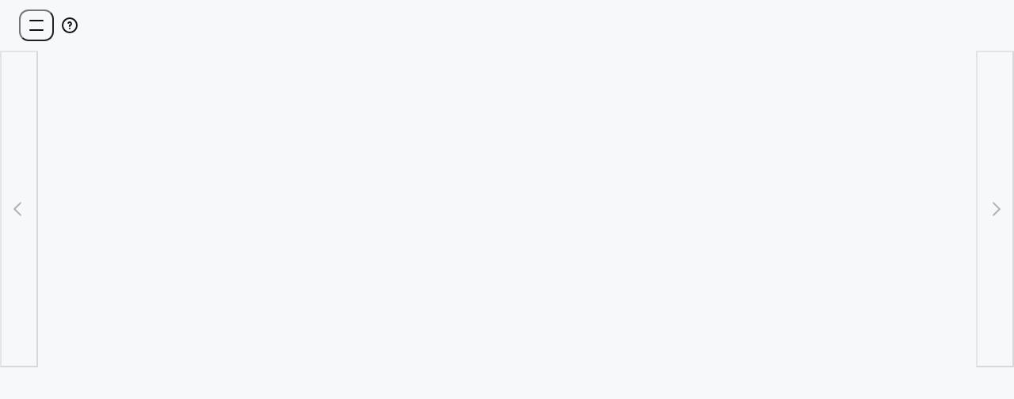

--- FILE ---
content_type: text/html; charset=utf-8
request_url: https://vimeo.com/watch
body_size: 48763
content:
<!DOCTYPE html><html lang="en"><head><meta charSet="utf-8"/><meta name="viewport" content="width=device-width"/><meta name="next-head-count" content="2"/><script id="datadog-rum"> 
    (function(h,o,u,n,d) {
      h=h[d]=h[d]||{q:[],onReady:function(c){h.q.push(c)}}
      d=o.createElement(u);d.async=1;d.src=n
      n=o.getElementsByTagName(u)[0];n.parentNode.insertBefore(d,n)
    })(window,document,'script','https://www.datadoghq-browser-agent.com/us1/v6/datadog-rum.js','DD_RUM')
    window.DD_RUM.onReady(function() {
      window.DD_RUM.init({
        clientToken: 'pube7d8f53ac3c9217ab7b53a3e960935c1',
        applicationId: 'e252f82c-ba52-4d13-aff8-c7bfa34e735a',
        site: 'datadoghq.com',
        service: 'vimeo-next',
        env: window.location.host === 'master.ci.vimeows.com' ? 'staging' : 'production',
        version: '6045fca3',
        sessionSampleRate: (() => {
          const isLoggedIn = document.cookie.split('; ').some(cookie => cookie === 'is_logged_in=1');
          return isLoggedIn ? 100 : 40;
        })(),
        sessionReplaySampleRate: 0,
        startSessionReplayRecordingManually: false,
        trackUserInteractions: true,
        trackResources: true,
        trackLongTasks: true,
        defaultPrivacyLevel: 'mask-user-input',
        trackViewsManually: false,
        usePartitionedCrossSiteSessionCookie: true,
        beforeSend: e=>{if("error"!==e.type)return!0;for(let r of[/Uncaught "ResizeObserver loop completed with undelivered notifications."/,/Script error./,/null is not an object \(evaluating 'n.content'\)/,/.*Cannot create property '(.+)' on string '(.+)'.*/])if(e.error&&e.error.message&&e.error.message.match(r))return!1;return!0},
        allowedTracingUrls: [(urlString) => {
          const url = new URL(urlString);
          const hostname = url.hostname;
          return hostname.endsWith('api.vimeo.dev') || hostname.endsWith('api.ci.vimeows.com') || hostname.endsWith('api.vimeo.com');
        }],
        traceSampleRate: 1,
        traceContextInjection: 'sampled'
      });
    })
  </script><script>window.DD_RUM && window.DD_RUM.onReady(() => {
                window.DD_RUM.setUser({id: '0',accountType: 'UNKNOWN',teamOwnerId: '0',teamOwnerAccountType: 'UNKNOWN'})})</script><title>Vimeo</title>
<meta charset="utf-8">
<meta property="fb:app_id" content="19884028963">
<meta name="viewport" content="width=device-width, initial-scale=1.0">
<link rel="preconnect" href="//player.vimeo.com">
<link rel="preconnect" href="//i.vimeocdn.com">
<link rel="preconnect" href="//f.vimeocdn.com">
<link rel="search" type="application/opensearchdescription+xml" href="/search/opensearch.xml" title="Vimeo">
<link rel="logo" type="image/svg" href="https://f.vimeocdn.com/logo.svg">
<link rel="mask-icon" href="https://f.vimeocdn.com/svg/legacy_view_support/iris_icon_v_64.svg?6045fca3352b5b1e66defed567a0b41ce32b479c" color="#17272e">

<link rel="shortcut icon" href="https://f.vimeocdn.com/images_v6/favicon.ico?6045fca3352b5b1e66defed567a0b41ce32b479c">

<meta name="msapplication-TileImage" content="https://i.vimeocdn.com/favicon/main-touch_144">
<meta name="msapplication-TileColor" content="#00adef">
<script>var ablincoln_tests = {"JS.PaymentMethodFormContainer.ZuoraDynamicTranslation":{"id":1255,"name":"JS.PaymentMethodFormContainer.ZuoraDynamicTranslation","buckets":1000,"input":"cuid","url":"multiple urls","experiments":[{"id":3657,"name":"Translate Zuora iframe based on user locale","buckets":0,"state":2,"published_on":"2025-04-25 11:13:44","paused_on":"2025-06-04 10:05:20","stopped_on":"0000-00-00 00:00:00","parameters":[{"id":5813,"name":"send_zuora_locale","choice":"control","weight":0},{"id":5814,"name":"send_zuora_locale","choice":"variant","weight":1}],"segments":[]},{"id":3690,"name":"Translate Zuora iframe based on user locale #2","buckets":1000,"state":1,"published_on":"2025-06-04 11:10:37","paused_on":"0000-00-00 00:00:00","stopped_on":"0000-00-00 00:00:00","parameters":[{"id":5859,"name":"send_zuora_locale","choice":"control","weight":0},{"id":5860,"name":"send_zuora_locale","choice":"variant","weight":1}],"segments":[]}]},"JS.Billing.CancelSubscriptionTest":{"id":1243,"name":"JS.Billing.CancelSubscriptionTest","buckets":1000,"input":"cuid","url":"\/manage\/team\/billing","experiments":[{"id":3613,"name":"Cancel Subscription Test","buckets":1000,"state":3,"published_on":"2025-04-09 13:21:46","paused_on":"0000-00-00 00:00:00","stopped_on":"2025-05-20 11:14:50","parameters":[{"id":5758,"name":"new_cancellation_flow","choice":"control","weight":1},{"id":5759,"name":"new_cancellation_flow","choice":"variant","weight":1}],"segments":[]},{"id":3680,"name":"* Cancel Subscription Test","buckets":1000,"state":1,"published_on":"2025-05-20 11:14:57","paused_on":"0000-00-00 00:00:00","stopped_on":"0000-00-00 00:00:00","parameters":[{"id":5850,"name":"new_cancellation_flow","choice":"variant","weight":1}],"segments":[]}]},"JS.VideoAnalytics.ExportFreeUpsell":{"id":1241,"name":"JS.VideoAnalytics.ExportFreeUpsell","buckets":1000,"input":"cuid","url":"https:\/\/vimeo.com\/analytics\/:report","experiments":[{"id":3611,"name":"Show Upsell Button","buckets":1,"state":3,"published_on":"2025-04-08 12:30:28","paused_on":"0000-00-00 00:00:00","stopped_on":"2025-04-08 12:31:48","parameters":[{"id":5755,"name":"show_upsell_button","choice":"control","weight":1},{"id":5756,"name":"show_upsell_button","choice":"variant","weight":1}],"segments":[]},{"id":3618,"name":"* Show Upsell Button","buckets":1000,"state":1,"published_on":"2025-04-08 12:34:41","paused_on":"0000-00-00 00:00:00","stopped_on":"0000-00-00 00:00:00","parameters":[{"id":5764,"name":"show_upsell_button","choice":"control","weight":1},{"id":5765,"name":"show_upsell_button","choice":"variant","weight":1}],"segments":[]}]},"JS.CartAbandonment.Flag":{"id":1233,"name":"JS.CartAbandonment.Flag","buckets":1000,"input":"cuid","url":"\/checkout","experiments":[{"id":3589,"name":"CA feature flag","buckets":1000,"state":3,"published_on":"2025-03-11 10:54:38","paused_on":"0000-00-00 00:00:00","stopped_on":"2025-11-26 11:34:23","parameters":[{"id":5729,"name":"ca","choice":"variant","weight":1}],"segments":[]},{"id":3706,"name":"* CA feature flag","buckets":1000,"state":1,"published_on":"2026-01-05 12:28:10","paused_on":"0000-00-00 00:00:00","stopped_on":"0000-00-00 00:00:00","parameters":[{"id":5885,"name":"ca","choice":"variant","weight":1}],"segments":[]}]},"JS.SierraChatbot.Flag":{"id":1232,"name":"JS.SierraChatbot.Flag","buckets":1000,"input":"cuid","url":"\/","experiments":[{"id":3588,"name":"Sierra Chatbot Experiment","buckets":400,"state":3,"published_on":"2025-03-13 11:00:50","paused_on":"0000-00-00 00:00:00","stopped_on":"2025-04-09 08:51:41","parameters":[{"id":5727,"name":"chatbot","choice":"control","weight":1},{"id":5728,"name":"chatbot","choice":"variant","weight":1}],"segments":[]},{"id":3619,"name":"75% Rollout Sierra Chatbot Experiment","buckets":750,"state":1,"published_on":"2025-04-09 08:51:59","paused_on":"0000-00-00 00:00:00","stopped_on":"0000-00-00 00:00:00","parameters":[{"id":5766,"name":"chatbot","choice":"control","weight":0},{"id":5767,"name":"chatbot","choice":"variant","weight":1}],"segments":[]},{"id":3664,"name":"100% Rollout Sierra Chatbot Experiment","buckets":250,"state":1,"published_on":"2025-04-30 10:21:16","paused_on":"0000-00-00 00:00:00","stopped_on":"0000-00-00 00:00:00","parameters":[{"id":5826,"name":"chatbot","choice":"control","weight":0},{"id":5827,"name":"chatbot","choice":"variant","weight":1}],"segments":[]}]},"JS.SVV.EmbedModalV2":{"id":1231,"name":"JS.SVV.EmbedModalV2","buckets":1000,"input":"cuid","url":"\/","experiments":[{"id":3587,"name":"EmbedModalV2 20%","buckets":200,"state":3,"published_on":"2025-05-05 02:19:53","paused_on":"0000-00-00 00:00:00","stopped_on":"2025-07-11 02:03:23","parameters":[{"id":5725,"name":"has_embed_modal_v2","choice":"variant","weight":1},{"id":5726,"name":"has_embed_modal_v2","choice":"control","weight":1}],"segments":[]},{"id":3676,"name":"EmbedModalV2 50%","buckets":300,"state":3,"published_on":"2025-05-13 08:46:57","paused_on":"0000-00-00 00:00:00","stopped_on":"2025-07-11 02:03:14","parameters":[{"id":5843,"name":"has_embed_modal_v2","choice":"variant","weight":1},{"id":5844,"name":"has_embed_modal_v2","choice":"control","weight":1}],"segments":[]},{"id":3697,"name":"EmbedModalV2 100%","buckets":500,"state":3,"published_on":"2025-07-10 01:45:06","paused_on":"0000-00-00 00:00:00","stopped_on":"2025-07-11 02:02:39","parameters":[{"id":5870,"name":"has_embed_modal_v2","choice":"variant","weight":1},{"id":5871,"name":"has_embed_modal_v2","choice":"control","weight":1}],"segments":[]},{"id":3701,"name":"EmbedModalV2 100% GA","buckets":1000,"state":1,"published_on":"2025-07-11 02:04:15","paused_on":"0000-00-00 00:00:00","stopped_on":"0000-00-00 00:00:00","parameters":[{"id":5876,"name":"has_embed_modal_v2","choice":"variant","weight":1}],"segments":[]}]},"JS.Search.UnifiedSearch":{"id":1225,"name":"JS.Search.UnifiedSearch","buckets":1000,"input":"cuid","url":"\/","experiments":[{"id":3584,"name":"unified search for 5% of users","buckets":100,"state":1,"published_on":"2025-03-04 10:11:41","paused_on":"0000-00-00 00:00:00","stopped_on":"0000-00-00 00:00:00","parameters":[{"id":5720,"name":"hasNewLibrarySearch","choice":"variant","weight":1},{"id":5721,"name":"hasNewLibrarySearch","choice":"control","weight":1}],"segments":[]},{"id":3591,"name":"unified search for 10% of users","buckets":100,"state":1,"published_on":"2025-03-11 10:51:16","paused_on":"0000-00-00 00:00:00","stopped_on":"0000-00-00 00:00:00","parameters":[{"id":5732,"name":"hasNewLibrarySearch","choice":"variant","weight":1},{"id":5733,"name":"hasNewLibrarySearch","choice":"control","weight":1}],"segments":[]}]},"JS.VideoPro.FeaturedVideoViewerHome":{"id":1217,"name":"JS.VideoPro.FeaturedVideoViewerHome","buckets":1000,"input":"vuid","url":"\/:clipId","experiments":[{"id":3566,"name":"Test Featured Videos on Viewer Home","buckets":1000,"state":3,"published_on":"2025-02-05 09:34:53","paused_on":"0000-00-00 00:00:00","stopped_on":"2025-02-13 09:37:44","parameters":[{"id":5695,"name":"featured_video_viewer_home","choice":"control","weight":1},{"id":5696,"name":"featured_video_viewer_home","choice":"variant","weight":1}],"segments":[]},{"id":3583,"name":"Test Featured Videos","buckets":1000,"state":3,"published_on":"2025-02-26 20:08:41","paused_on":"0000-00-00 00:00:00","stopped_on":"2025-03-11 10:08:46","parameters":[{"id":5718,"name":"featured_video_viewer_home","choice":"control","weight":1},{"id":5719,"name":"featured_video_viewer_home","choice":"variant","weight":1}],"segments":[]},{"id":3590,"name":"* Test Featured Videos","buckets":1000,"state":1,"published_on":"2025-03-11 10:08:53","paused_on":"0000-00-00 00:00:00","stopped_on":"0000-00-00 00:00:00","parameters":[{"id":5730,"name":"featured_video_viewer_home","choice":"control","weight":0},{"id":5731,"name":"featured_video_viewer_home","choice":"variant","weight":1}],"segments":[]}]},"JS.Editor.HelveticaDeprecation":{"id":1211,"name":"JS.Editor.HelveticaDeprecation","buckets":1000,"input":"cuid","url":"\/create\/edit","experiments":[{"id":3550,"name":"helvetica_deprecation","buckets":1000,"state":3,"published_on":"2025-01-13 11:11:39","paused_on":"0000-00-00 00:00:00","stopped_on":"2025-02-05 06:57:54","parameters":[{"id":5671,"name":"deprecateHelvetica","choice":"variant","weight":0},{"id":5672,"name":"deprecateHelvetica","choice":"control","weight":1}],"segments":[]},{"id":3568,"name":"open_to_ga","buckets":1000,"state":1,"published_on":"2025-02-05 06:58:02","paused_on":"0000-00-00 00:00:00","stopped_on":"0000-00-00 00:00:00","parameters":[{"id":5697,"name":"deprecateHelvetica","choice":"variant","weight":1},{"id":5698,"name":"deprecateHelvetica","choice":"control","weight":0}],"segments":[]}]},"JS.Home.LoggedIn.Upload":{"id":1202,"name":"JS.Home.LoggedIn.Upload","buckets":1000,"input":"cuid","url":"\/","experiments":[{"id":3537,"name":"File Picker","buckets":1000,"state":3,"published_on":"2024-12-13 09:42:13","paused_on":"0000-00-00 00:00:00","stopped_on":"2025-01-17 14:36:11","parameters":[{"id":5649,"name":"file_picker","choice":"control","weight":1},{"id":5650,"name":"file_picker","choice":"variant","weight":1}],"segments":[]},{"id":3557,"name":"File Picker All New Users Users","buckets":1000,"state":1,"published_on":"2025-01-17 14:36:20","paused_on":"0000-00-00 00:00:00","stopped_on":"0000-00-00 00:00:00","parameters":[{"id":5680,"name":"file_picker","choice":"variant","weight":1}],"segments":[]}]},"JS.Editor.DragoniteGANonFree":{"id":1201,"name":"JS.Editor.DragoniteGANonFree","buckets":1000,"input":"cuid","url":"\/create\/edit","experiments":[{"id":3531,"name":"* Dragonite GA Non Free","buckets":200,"state":3,"published_on":"2024-12-05 12:27:31","paused_on":"0000-00-00 00:00:00","stopped_on":"2024-12-19 03:27:27","parameters":[{"id":5642,"name":"dragoniteGANonFree","choice":"control","weight":1},{"id":5643,"name":"dragoniteGANonFree","choice":"variant","weight":1}],"segments":[{"id":407,"type":"account_type","include":0,"values":["free"]}]},{"id":3532,"name":"* * Dragonite GA Non Free","buckets":400,"state":3,"published_on":"2024-12-08 02:32:20","paused_on":"0000-00-00 00:00:00","stopped_on":"2024-12-19 03:27:25","parameters":[{"id":5644,"name":"dragoniteGANonFree","choice":"control","weight":1},{"id":5645,"name":"dragoniteGANonFree","choice":"variant","weight":1}],"segments":[{"id":408,"type":"account_type","include":0,"values":["free"]}]},{"id":3541,"name":"* * * Dragonite GA Non Free","buckets":200,"state":3,"published_on":"2024-12-12 23:57:54","paused_on":"0000-00-00 00:00:00","stopped_on":"2024-12-19 03:27:21","parameters":[{"id":5655,"name":"dragoniteGANonFree","choice":"control","weight":1},{"id":5656,"name":"dragoniteGANonFree","choice":"variant","weight":1}],"segments":[{"id":409,"type":"account_type","include":0,"values":["free"]}]},{"id":3546,"name":"* * * * Dragonite GA Non Free","buckets":1000,"state":1,"published_on":"2024-12-19 03:27:36","paused_on":"0000-00-00 00:00:00","stopped_on":"0000-00-00 00:00:00","parameters":[{"id":5663,"name":"dragoniteGANonFree","choice":"control","weight":0},{"id":5664,"name":"dragoniteGANonFree","choice":"variant","weight":1}],"segments":[{"id":410,"type":"account_type","include":0,"values":["free"]}]}]},"JS.Editor.DragoniteGA":{"id":1199,"name":"JS.Editor.DragoniteGA","buckets":1000,"input":"cuid","url":"\/create\/edit","experiments":[{"id":3521,"name":"Dragonite GA","buckets":200,"state":3,"published_on":"2024-11-21 06:50:22","paused_on":"0000-00-00 00:00:00","stopped_on":"2024-12-04 03:36:45","parameters":[{"id":5625,"name":"dragoniteGA","choice":"control","weight":1},{"id":5626,"name":"dragoniteGA","choice":"variant","weight":1}],"segments":[{"id":403,"type":"account_type","include":1,"values":["free"]}]},{"id":3524,"name":"* Dragonite GA","buckets":200,"state":3,"published_on":"2024-11-24 05:30:59","paused_on":"0000-00-00 00:00:00","stopped_on":"2024-12-04 03:36:39","parameters":[{"id":5631,"name":"dragoniteGA","choice":"control","weight":1},{"id":5632,"name":"dragoniteGA","choice":"variant","weight":1}],"segments":[{"id":404,"type":"account_type","include":1,"values":["free"]}]},{"id":3529,"name":"* * Dragonite GA","buckets":1000,"state":1,"published_on":"2024-12-04 03:36:52","paused_on":"0000-00-00 00:00:00","stopped_on":"0000-00-00 00:00:00","parameters":[{"id":5638,"name":"dragoniteGA","choice":"control","weight":0},{"id":5639,"name":"dragoniteGA","choice":"variant","weight":1}],"segments":[{"id":405,"type":"account_type","include":1,"values":["free"]}]}]},"JS.Editor.LocalFiles":{"id":1197,"name":"JS.Editor.LocalFiles","buckets":1000,"input":"cuid","url":"\/create\/edit","experiments":[{"id":3519,"name":"UseLocally","buckets":1000,"state":1,"published_on":"2024-11-19 04:44:28","paused_on":"0000-00-00 00:00:00","stopped_on":"0000-00-00 00:00:00","parameters":[{"id":5621,"name":"local_files","choice":"variant","weight":1},{"id":5622,"name":"local_files","choice":"control","weight":0}],"segments":[]}]},"JS.Editor.Dragonite":{"id":1194,"name":"JS.Editor.Dragonite","buckets":1000,"input":"cuid","url":"\/create\/edit","experiments":[{"id":3511,"name":"dragonite","buckets":1000,"state":1,"published_on":"2024-11-10 12:42:05","paused_on":"0000-00-00 00:00:00","stopped_on":"0000-00-00 00:00:00","parameters":[{"id":5611,"name":"dragonite","choice":"control","weight":0},{"id":5612,"name":"dragonite","choice":"variant","weight":1}],"segments":[]}]},"JS.RecordStudio.LiveUpload":{"id":1193,"name":"JS.RecordStudio.LiveUpload","buckets":1000,"input":"cuid","url":"\/record\/start-recording","experiments":[{"id":3508,"name":"Live Upload","buckets":10,"state":3,"published_on":"2025-01-30 08:02:41","paused_on":"2025-01-31 08:41:23","stopped_on":"2025-01-31 14:40:38","parameters":[{"id":5609,"name":"use_live_upload","choice":"variant","weight":1}],"segments":[]},{"id":3627,"name":"Live Upload 2","buckets":20,"state":3,"published_on":"2025-04-14 08:06:43","paused_on":"0000-00-00 00:00:00","stopped_on":"2025-05-21 02:48:09","parameters":[{"id":5776,"name":"use_live_upload","choice":"variant","weight":1},{"id":5777,"name":"use_live_upload","choice":"control","weight":1}],"segments":[]},{"id":3667,"name":"Live Upload 4","buckets":80,"state":3,"published_on":"2025-05-07 07:25:23","paused_on":"0000-00-00 00:00:00","stopped_on":"2025-05-09 06:48:28","parameters":[{"id":5830,"name":"use_live_upload","choice":"variant","weight":1},{"id":5831,"name":"use_live_upload","choice":"control","weight":1}],"segments":[]},{"id":3678,"name":"Live Upload 5","buckets":80,"state":3,"published_on":"2025-05-19 10:45:41","paused_on":"0000-00-00 00:00:00","stopped_on":"2025-05-21 02:48:20","parameters":[{"id":5846,"name":"use_live_upload","choice":"variant","weight":1},{"id":5847,"name":"use_live_upload","choice":"control","weight":1}],"segments":[]},{"id":3681,"name":"Live Upload 6","buckets":900,"state":3,"published_on":"2025-05-21 02:43:29","paused_on":"0000-00-00 00:00:00","stopped_on":"2025-05-21 02:43:46","parameters":[{"id":5851,"name":"use_live_upload","choice":"variant","weight":1},{"id":5852,"name":"use_live_upload","choice":"control","weight":1}],"segments":[]},{"id":3682,"name":"Temporary 100%","buckets":900,"state":3,"published_on":"2025-05-21 02:45:03","paused_on":"0000-00-00 00:00:00","stopped_on":"2025-05-21 06:38:46","parameters":[{"id":5853,"name":"use_live_upload","choice":"variant","weight":1}],"segments":[]},{"id":3684,"name":"100% (2)","buckets":100,"state":3,"published_on":"2025-05-21 02:49:37","paused_on":"0000-00-00 00:00:00","stopped_on":"2025-05-21 06:38:39","parameters":[{"id":5854,"name":"use_live_upload","choice":"variant","weight":1}],"segments":[]},{"id":3685,"name":"* Live Upload 7","buckets":100,"state":3,"published_on":"2025-05-21 06:40:59","paused_on":"0000-00-00 00:00:00","stopped_on":"2025-07-09 09:09:56","parameters":[{"id":5855,"name":"use_live_upload","choice":"variant","weight":1},{"id":5856,"name":"use_live_upload","choice":"control","weight":1}],"segments":[]},{"id":3692,"name":"* Live Upload 8","buckets":300,"state":3,"published_on":"2025-06-16 10:34:42","paused_on":"0000-00-00 00:00:00","stopped_on":"2025-07-09 09:10:12","parameters":[{"id":5863,"name":"use_live_upload","choice":"variant","weight":1},{"id":5864,"name":"use_live_upload","choice":"control","weight":1}],"segments":[]},{"id":3696,"name":"* Live Upload final","buckets":1000,"state":1,"published_on":"2025-07-09 09:10:21","paused_on":"0000-00-00 00:00:00","stopped_on":"0000-00-00 00:00:00","parameters":[{"id":5868,"name":"use_live_upload","choice":"variant","weight":1},{"id":5869,"name":"use_live_upload","choice":"control","weight":0}],"segments":[]}]},"JS.TEST.BuilderComponentTest":{"id":1186,"name":"JS.TEST.BuilderComponentTest","buckets":1000,"input":"vuid","url":"https:\/\/master.ci.vimeows.com\/staging-test\/lawrence-test","experiments":[{"id":3497,"name":"Test Builder Component","buckets":0,"state":1,"published_on":"2024-10-17 13:39:51","paused_on":"0000-00-00 00:00:00","stopped_on":"0000-00-00 00:00:00","parameters":[{"id":5596,"name":"show_alt","choice":"control","weight":1},{"id":5597,"name":"show_alt","choice":"variant","weight":1}],"segments":[]}]},"JS.Bokeh.Rollout":{"id":1182,"name":"JS.Bokeh.Rollout","buckets":1000,"input":"cuid","url":"\/","experiments":[{"id":3482,"name":"Bokeh Rollout 1%","buckets":10,"state":3,"published_on":"2024-11-14 10:01:32","paused_on":"0000-00-00 00:00:00","stopped_on":"2025-01-29 06:02:53","parameters":[{"id":5573,"name":"bokeh_enabled","choice":"variant","weight":1},{"id":5574,"name":"bokeh_enabled","choice":"control","weight":1}],"segments":[]},{"id":3518,"name":"Bokeh Rollout 5%","buckets":40,"state":3,"published_on":"2024-11-15 13:13:05","paused_on":"0000-00-00 00:00:00","stopped_on":"2025-01-29 06:02:44","parameters":[{"id":5619,"name":"bokeh_enabled","choice":"variant","weight":1},{"id":5620,"name":"bokeh_enabled","choice":"control","weight":1}],"segments":[]},{"id":3520,"name":"Bokeh Rollout 20%","buckets":150,"state":3,"published_on":"2024-11-20 02:28:10","paused_on":"0000-00-00 00:00:00","stopped_on":"2025-01-29 06:02:49","parameters":[{"id":5623,"name":"bokeh_enabled","choice":"variant","weight":1},{"id":5624,"name":"bokeh_enabled","choice":"control","weight":1}],"segments":[]},{"id":3526,"name":"Bokeh Rollout 50%","buckets":300,"state":3,"published_on":"2024-12-05 06:59:38","paused_on":"0000-00-00 00:00:00","stopped_on":"2025-01-29 06:02:38","parameters":[{"id":5634,"name":"bokeh_enabled","choice":"variant","weight":1},{"id":5635,"name":"bokeh_enabled","choice":"control","weight":1}],"segments":[]},{"id":3548,"name":"Bokeh Rollout 100%","buckets":500,"state":3,"published_on":"2025-01-09 04:39:20","paused_on":"0000-00-00 00:00:00","stopped_on":"2025-01-29 06:02:29","parameters":[{"id":5667,"name":"bokeh_enabled","choice":"variant","weight":1},{"id":5668,"name":"bokeh_enabled","choice":"control","weight":1}],"segments":[]},{"id":3565,"name":"Bokeh Rollout -all users","buckets":1000,"state":1,"published_on":"2025-01-29 06:03:43","paused_on":"0000-00-00 00:00:00","stopped_on":"0000-00-00 00:00:00","parameters":[{"id":5693,"name":"bokeh_enabled","choice":"variant","weight":1}],"segments":[]}]},"JS.AI.ActionTrigger":{"id":1176,"name":"JS.AI.ActionTrigger","buckets":1000,"input":"cuid","url":"\/","experiments":[{"id":3465,"name":"actionTrigger","buckets":300,"state":2,"published_on":"2024-09-23 09:21:40","paused_on":"2024-11-05 09:10:22","stopped_on":"0000-00-00 00:00:00","parameters":[{"id":5552,"name":"action_trigger","choice":"control","weight":1},{"id":5553,"name":"action_trigger","choice":"variant_a","weight":1},{"id":5554,"name":"action_trigger","choice":"variant_b","weight":1}],"segments":[]},{"id":3487,"name":"actionTrigger_rampup","buckets":700,"state":2,"published_on":"2024-09-25 11:01:47","paused_on":"2024-11-05 09:10:27","stopped_on":"0000-00-00 00:00:00","parameters":[{"id":5580,"name":"action_trigger","choice":"control","weight":1},{"id":5581,"name":"action_trigger","choice":"variant_a","weight":1},{"id":5582,"name":"action_trigger","choice":"variant_b","weight":1}],"segments":[]}]},"JS.TrustAndSafety.Turnstile":{"id":1163,"name":"JS.TrustAndSafety.Turnstile","buckets":1000,"input":"vuid","url":"\/","experiments":[{"id":3425,"name":"Render Invisible Widget 10%","buckets":10,"state":2,"published_on":"2024-07-29 15:27:31","paused_on":"2024-08-01 13:16:09","stopped_on":"0000-00-00 00:00:00","parameters":[{"id":5508,"name":"do_challenge","choice":"variant","weight":1}],"segments":[]},{"id":3427,"name":"Render Invisible Widget 5%","buckets":40,"state":2,"published_on":"2024-07-29 16:12:34","paused_on":"2024-08-01 13:17:33","stopped_on":"0000-00-00 00:00:00","parameters":[{"id":5509,"name":"do_challenge","choice":"variant","weight":1}],"segments":[]},{"id":3430,"name":"Render Invisible Widget 10% (Actually)","buckets":50,"state":2,"published_on":"2024-07-29 16:46:34","paused_on":"2024-08-01 13:17:37","stopped_on":"0000-00-00 00:00:00","parameters":[{"id":5510,"name":"do_challenge","choice":"variant","weight":1}],"segments":[]},{"id":3431,"name":"Render Invisible Widget 25%","buckets":150,"state":2,"published_on":"2024-07-29 17:08:57","paused_on":"2024-08-01 13:17:44","stopped_on":"0000-00-00 00:00:00","parameters":[{"id":5511,"name":"do_challenge","choice":"variant","weight":1}],"segments":[]},{"id":3432,"name":"Render Invisible Widget 50%","buckets":250,"state":2,"published_on":"2024-07-29 17:25:46","paused_on":"2024-08-01 13:18:15","stopped_on":"0000-00-00 00:00:00","parameters":[{"id":5512,"name":"do_challenge","choice":"variant","weight":1}],"segments":[]},{"id":3433,"name":"Render Invisible Widget 75%","buckets":250,"state":2,"published_on":"2024-07-29 18:00:34","paused_on":"2024-08-01 13:18:23","stopped_on":"0000-00-00 00:00:00","parameters":[{"id":5513,"name":"do_challenge","choice":"variant","weight":1}],"segments":[]},{"id":3434,"name":"Render Invisible Widget 100%","buckets":250,"state":2,"published_on":"2024-07-29 18:29:29","paused_on":"2024-08-01 13:18:28","stopped_on":"0000-00-00 00:00:00","parameters":[{"id":5514,"name":"do_challenge","choice":"variant","weight":1}],"segments":[]}]},"JS.LeadCapture.GateManager.Upsell":{"id":1162,"name":"JS.LeadCapture.GateManager.Upsell","buckets":1000,"input":"cuid","url":"\/","experiments":[{"id":3422,"name":"50 % rollout","buckets":1000,"state":3,"published_on":"2024-07-24 05:04:29","paused_on":"0000-00-00 00:00:00","stopped_on":"2024-08-12 04:08:32","parameters":[{"id":5502,"name":"enabled","choice":"control","weight":1},{"id":5503,"name":"enabled","choice":"variant","weight":1}],"segments":[]},{"id":3451,"name":"full roll out","buckets":1000,"state":1,"published_on":"2024-08-12 04:10:16","paused_on":"0000-00-00 00:00:00","stopped_on":"0000-00-00 00:00:00","parameters":[{"id":5533,"name":"enabled","choice":"variant","weight":1}],"segments":[]}]},"JS.LeadCapture.GateManager":{"id":1161,"name":"JS.LeadCapture.GateManager","buckets":1000,"input":"cuid","url":"\/","experiments":[{"id":3421,"name":"50 percent rollout","buckets":1000,"state":3,"published_on":"2024-07-24 05:04:42","paused_on":"0000-00-00 00:00:00","stopped_on":"2024-08-12 04:10:30","parameters":[{"id":5500,"name":"enabled","choice":"control","weight":1},{"id":5501,"name":"enabled","choice":"variant","weight":1}],"segments":[]},{"id":3453,"name":"full GA release","buckets":1000,"state":1,"published_on":"2024-08-12 04:11:45","paused_on":"0000-00-00 00:00:00","stopped_on":"0000-00-00 00:00:00","parameters":[{"id":5534,"name":"enabled","choice":"variant","weight":1}],"segments":[]}]},"JS.TrustAndSafety.RecaptchaEnterprise.Signup":{"id":1159,"name":"JS.TrustAndSafety.RecaptchaEnterprise.Signup","buckets":1000,"input":"vuid","url":"\/","experiments":[{"id":3417,"name":"Recaptcha Enterprise","buckets":10,"state":2,"published_on":"2024-07-25 10:08:10","paused_on":"2024-07-26 07:08:04","stopped_on":"0000-00-00 00:00:00","parameters":[{"id":5493,"name":"enable_recaptcha_enterprise_signup","choice":"variant","weight":1}],"segments":[]}]},"JS.RecordStudio.LayoutsForSocial":{"id":1154,"name":"JS.RecordStudio.LayoutsForSocial","buckets":1000,"input":"cuid","url":"\/record\/start-recording","experiments":[{"id":3399,"name":"1 LayoutsForSocial","buckets":1,"state":3,"published_on":"2024-07-26 04:54:08","paused_on":"0000-00-00 00:00:00","stopped_on":"2024-07-26 04:55:01","parameters":[{"id":5468,"name":"layouts_for_social","choice":"variant","weight":1},{"id":5469,"name":"layouts_for_social","choice":"control","weight":1}],"segments":[]},{"id":3423,"name":"* 2 LayoutsForSocial","buckets":500,"state":3,"published_on":"2024-07-26 04:55:17","paused_on":"0000-00-00 00:00:00","stopped_on":"2024-07-26 05:47:52","parameters":[{"id":5504,"name":"layouts_for_social","choice":"variant","weight":1}],"segments":[]},{"id":3424,"name":"* 3 LayoutsForSocial","buckets":1000,"state":3,"published_on":"2024-07-26 05:49:24","paused_on":"0000-00-00 00:00:00","stopped_on":"2024-07-29 12:09:59","parameters":[{"id":5505,"name":"layouts_for_social","choice":"variant","weight":1},{"id":5506,"name":"layouts_for_social","choice":"control","weight":1}],"segments":[]},{"id":3426,"name":"LayoutsForSocial GA","buckets":1000,"state":1,"published_on":"2024-07-29 12:10:05","paused_on":"0000-00-00 00:00:00","stopped_on":"0000-00-00 00:00:00","parameters":[{"id":5507,"name":"layouts_for_social","choice":"variant","weight":1}],"segments":[]}]},"JS.Pendo.GracePeriodGuide":{"id":1151,"name":"JS.Pendo.GracePeriodGuide","buckets":1000,"input":"cuid","url":"\/*","experiments":[{"id":3386,"name":"Pendo Grace Period Guide","buckets":1000,"state":3,"published_on":"2024-06-21 11:26:53","paused_on":"0000-00-00 00:00:00","stopped_on":"2024-06-21 13:45:37","parameters":[{"id":5451,"name":"pendo_grace_period_guide","choice":"variant_a","weight":1},{"id":5452,"name":"pendo_grace_period_guide","choice":"variant_b","weight":1},{"id":5453,"name":"pendo_grace_period_guide","choice":"control","weight":1}],"segments":[]},{"id":3388,"name":"Pendo Grace Period Guide X","buckets":1000,"state":1,"published_on":"2024-06-21 14:00:08","paused_on":"0000-00-00 00:00:00","stopped_on":"0000-00-00 00:00:00","parameters":[{"id":5454,"name":"pendo_grace_period_guide","choice":"control","weight":1},{"id":5455,"name":"pendo_grace_period_guide","choice":"variant","weight":1}],"segments":[]}]},"JS.Editor.KiteGA":{"id":1149,"name":"JS.Editor.KiteGA","buckets":1000,"input":"cuid","url":"\/create\/editor","experiments":[{"id":3384,"name":"kite_render","buckets":40,"state":3,"published_on":"2024-06-19 04:20:54","paused_on":"0000-00-00 00:00:00","stopped_on":"2024-06-19 09:02:04","parameters":[{"id":5447,"name":"kite","choice":"control","weight":1},{"id":5448,"name":"kite","choice":"variant","weight":1}],"segments":[]},{"id":3385,"name":"* kite_render","buckets":40,"state":3,"published_on":"2024-06-20 04:27:18","paused_on":"2024-07-03 09:01:53","stopped_on":"2024-07-04 07:42:30","parameters":[{"id":5449,"name":"kite","choice":"control","weight":1},{"id":5450,"name":"kite","choice":"variant","weight":1}],"segments":[]},{"id":3389,"name":"* * kite_render","buckets":160,"state":3,"published_on":"2024-06-23 05:42:33","paused_on":"2024-07-03 09:01:59","stopped_on":"2024-07-04 07:42:37","parameters":[{"id":5456,"name":"kite","choice":"control","weight":1},{"id":5457,"name":"kite","choice":"variant","weight":1}],"segments":[]},{"id":3401,"name":"* * * kite_render","buckets":400,"state":3,"published_on":"2024-07-03 04:59:36","paused_on":"2024-07-03 09:02:04","stopped_on":"2024-07-04 07:42:43","parameters":[{"id":5471,"name":"kite","choice":"control","weight":1},{"id":5472,"name":"kite","choice":"variant","weight":1}],"segments":[]},{"id":3402,"name":"* * * * kite_render","buckets":600,"state":3,"published_on":"2024-07-07 03:34:49","paused_on":"0000-00-00 00:00:00","stopped_on":"2024-07-08 10:30:58","parameters":[{"id":5473,"name":"kite","choice":"control","weight":1},{"id":5474,"name":"kite","choice":"variant","weight":1}],"segments":[]},{"id":3405,"name":"* * * * * kite_render","buckets":1000,"state":3,"published_on":"2024-07-10 08:30:19","paused_on":"0000-00-00 00:00:00","stopped_on":"2024-07-16 06:55:43","parameters":[{"id":5476,"name":"kite","choice":"control","weight":1},{"id":5477,"name":"kite","choice":"variant","weight":1}],"segments":[]},{"id":3409,"name":"* * * * * * kite_render","buckets":1000,"state":1,"published_on":"2024-07-16 06:56:00","paused_on":"0000-00-00 00:00:00","stopped_on":"0000-00-00 00:00:00","parameters":[{"id":5484,"name":"kite","choice":"control","weight":0},{"id":5485,"name":"kite","choice":"variant","weight":1}],"segments":[]}]},"JS.Editor.Kite":{"id":1145,"name":"JS.Editor.Kite","buckets":1000,"input":"cuid","url":"\/create\/editor","experiments":[{"id":3366,"name":"kite","buckets":1000,"state":3,"published_on":"2024-06-04 10:44:48","paused_on":"0000-00-00 00:00:00","stopped_on":"2024-06-05 04:48:09","parameters":[{"id":5421,"name":"kite","choice":"control","weight":1},{"id":5422,"name":"kite","choice":"variant","weight":0}],"segments":[]},{"id":3367,"name":"* kite","buckets":1000,"state":1,"published_on":"2024-06-05 04:48:59","paused_on":"0000-00-00 00:00:00","stopped_on":"0000-00-00 00:00:00","parameters":[{"id":5423,"name":"kite","choice":"control","weight":0},{"id":5424,"name":"kite","choice":"variant","weight":1}],"segments":[]}]},"JS.TrustandSafety.GIPMigration":{"id":1129,"name":"JS.TrustandSafety.GIPMigration","buckets":1000,"input":"vuid","url":"\/join","experiments":[{"id":3305,"name":"GIP Migration","buckets":100,"state":2,"published_on":"2024-07-19 10:46:16","paused_on":"2024-07-19 11:34:27","stopped_on":"0000-00-00 00:00:00","parameters":[{"id":5326,"name":"in_GIP","choice":"variant","weight":0},{"id":5327,"name":"in_GIP","choice":"control","weight":1}],"segments":[]}]},"PHP.TrustAndSafety.HelpDesk.Phase2":{"id":1125,"name":"PHP.TrustAndSafety.HelpDesk.Phase2","buckets":1000,"input":"cuid","url":"\/","experiments":[{"id":3297,"name":"Enable HelpDesk Phase two login","buckets":0,"state":3,"published_on":"2024-04-10 15:49:22","paused_on":"0000-00-00 00:00:00","stopped_on":"2024-04-10 15:50:26","parameters":[{"id":5315,"name":"enable_helpdesk_login","choice":"1","weight":1}],"segments":[]},{"id":3300,"name":"*Enable HelpDesk Phase two login","buckets":0,"state":1,"published_on":"2024-04-10 15:50:18","paused_on":"0000-00-00 00:00:00","stopped_on":"0000-00-00 00:00:00","parameters":[{"id":5318,"name":"enable_helpdesk_login","choice":"variant","weight":1}],"segments":[]},{"id":3362,"name":"**Enable HelpDesk Phase two login","buckets":1000,"state":1,"published_on":"2024-05-28 12:33:28","paused_on":"0000-00-00 00:00:00","stopped_on":"0000-00-00 00:00:00","parameters":[{"id":5416,"name":"enable_helpdesk_login","choice":"variant","weight":1}],"segments":[]}]},"JS.AA.EmbedModal":{"id":1123,"name":"JS.AA.EmbedModal","buckets":1000,"input":"cuid","url":"\/","experiments":[{"id":3291,"name":"Equal distribution","buckets":1000,"state":1,"published_on":"2024-03-28 03:56:27","paused_on":"0000-00-00 00:00:00","stopped_on":"0000-00-00 00:00:00","parameters":[{"id":5306,"name":"aa_assignment","choice":"variant","weight":1},{"id":5307,"name":"aa_assignment","choice":"control","weight":1}],"segments":[]}]},"JS.Wayfinder.Nav":{"id":1109,"name":"JS.Wayfinder.Nav","buckets":1000,"input":"vuid","url":"vimeo.com","experiments":[{"id":3244,"name":"Wayfinder nav 0% rollout","buckets":1000,"state":3,"published_on":"2024-03-01 13:00:06","paused_on":"0000-00-00 00:00:00","stopped_on":"2024-03-01 13:01:41","parameters":[{"id":5229,"name":"wayfinder_nav","choice":"control","weight":1},{"id":5230,"name":"wayfinder_nav","choice":"variant","weight":1}],"segments":[]},{"id":3258,"name":"Wayfinder topnav 0% rollout","buckets":0,"state":3,"published_on":"2024-03-01 13:02:58","paused_on":"0000-00-00 00:00:00","stopped_on":"2024-04-04 08:23:02","parameters":[{"id":5250,"name":"wayfinder_nav","choice":"control","weight":1},{"id":5251,"name":"wayfinder_nav","choice":"variant","weight":1}],"segments":[]},{"id":3284,"name":"5% rollout - Wayfinder topnav","buckets":100,"state":3,"published_on":"2024-03-21 08:21:41","paused_on":"0000-00-00 00:00:00","stopped_on":"2024-04-04 08:23:09","parameters":[{"id":5293,"name":"wayfinder_nav","choice":"control","weight":1},{"id":5294,"name":"wayfinder_nav","choice":"variant","weight":1}],"segments":[]},{"id":3286,"name":"20% rollout - Wayfinder topnav","buckets":300,"state":3,"published_on":"2024-03-22 10:49:17","paused_on":"0000-00-00 00:00:00","stopped_on":"2024-04-04 08:23:16","parameters":[{"id":5296,"name":"wayfinder_nav","choice":"control","weight":1},{"id":5297,"name":"wayfinder_nav","choice":"variant","weight":1}],"segments":[]},{"id":3287,"name":"50% rollout - Wayfinder topnav","buckets":600,"state":3,"published_on":"2024-03-27 09:29:55","paused_on":"0000-00-00 00:00:00","stopped_on":"2024-04-04 08:23:23","parameters":[{"id":5298,"name":"wayfinder_nav","choice":"control","weight":1},{"id":5299,"name":"wayfinder_nav","choice":"variant","weight":1}],"segments":[]},{"id":3296,"name":"100% rollout - Wayfinder topnav","buckets":1000,"state":1,"published_on":"2024-04-04 08:23:57","paused_on":"0000-00-00 00:00:00","stopped_on":"0000-00-00 00:00:00","parameters":[{"id":5313,"name":"wayfinder_nav","choice":"variant","weight":1},{"id":5314,"name":"wayfinder_nav","choice":"control","weight":0}],"segments":[]}]},"JS.SVV.Rev":{"id":1105,"name":"JS.SVV.Rev","buckets":1000,"input":"cuid","url":"\/manage\/videos","experiments":[{"id":3233,"name":"Rev in window - 100% ","buckets":1000,"state":3,"published_on":"2024-02-08 03:16:48","paused_on":"0000-00-00 00:00:00","stopped_on":"2024-03-10 06:12:39","parameters":[{"id":5213,"name":"show_rev_in_window","choice":"variant","weight":1},{"id":5214,"name":"show_rev_in_window","choice":"control","weight":1}],"segments":[]},{"id":3264,"name":"Rev in window variant  - 100%","buckets":1000,"state":1,"published_on":"2024-03-10 06:13:16","paused_on":"0000-00-00 00:00:00","stopped_on":"0000-00-00 00:00:00","parameters":[{"id":5257,"name":"show_rev_in_window","choice":"variant","weight":1}],"segments":[]}]},"JS.Registration.RegV3":{"id":1080,"name":"JS.Registration.RegV3","buckets":1000,"input":"vuid","url":"\/","experiments":[{"id":3137,"name":"10% rollout - Split email collection from name and password collection in reg flow","buckets":200,"state":3,"published_on":"2023-12-13 10:26:48","paused_on":"0000-00-00 00:00:00","stopped_on":"2024-02-06 09:09:09","parameters":[{"id":5070,"name":"reg_v3","choice":"control","weight":1},{"id":5071,"name":"reg_v3","choice":"variant","weight":1}],"segments":[]},{"id":3182,"name":"50% rollout - Split email collection from name and password collection in reg flow","buckets":800,"state":3,"published_on":"2023-12-15 15:53:49","paused_on":"0000-00-00 00:00:00","stopped_on":"2024-02-06 09:09:44","parameters":[{"id":5135,"name":"reg_v3","choice":"control","weight":1},{"id":5136,"name":"reg_v3","choice":"variant","weight":1}],"segments":[]},{"id":3227,"name":"* 100% rollout","buckets":1000,"state":1,"published_on":"2024-02-06 09:12:04","paused_on":"0000-00-00 00:00:00","stopped_on":"0000-00-00 00:00:00","parameters":[{"id":5205,"name":"reg_v3","choice":"variant","weight":1}],"segments":[]}]},"JS.Checkout.PayPal.DefaultForFreeTrial":{"id":1058,"name":"JS.Checkout.PayPal.DefaultForFreeTrial","buckets":1000,"input":"vuid","url":"\/store\/*","experiments":[{"id":3066,"name":"* 10%","buckets":100,"state":3,"published_on":"2023-08-22 14:14:40","paused_on":"0000-00-00 00:00:00","stopped_on":"2023-11-08 11:28:29","parameters":[{"id":4967,"name":"default_paypal_for_free_trial","choice":"0","weight":1},{"id":4968,"name":"default_paypal_for_free_trial","choice":"1","weight":1}],"segments":[{"id":364,"type":"location","include":1,"values":["AU","FR","DE","IT","GB"]}]},{"id":3071,"name":"* 90%","buckets":900,"state":3,"published_on":"2023-08-24 09:01:12","paused_on":"0000-00-00 00:00:00","stopped_on":"2023-11-08 11:29:19","parameters":[{"id":4975,"name":"default_paypal_for_free_trial","choice":"0","weight":1},{"id":4976,"name":"default_paypal_for_free_trial","choice":"1","weight":1}],"segments":[{"id":365,"type":"location","include":1,"values":["AU","FR","DE","IT","GB"]}]},{"id":3150,"name":"100% to all countries","buckets":1000,"state":3,"published_on":"2023-11-08 11:30:32","paused_on":"0000-00-00 00:00:00","stopped_on":"2023-11-08 11:33:59","parameters":[{"id":5088,"name":"default_paypal_for_free_trial","choice":"0","weight":1},{"id":5089,"name":"default_paypal_for_free_trial","choice":"1","weight":1}],"segments":[]},{"id":3151,"name":"100% for 5 countries","buckets":1000,"state":1,"published_on":"2023-11-08 11:41:30","paused_on":"0000-00-00 00:00:00","stopped_on":"0000-00-00 00:00:00","parameters":[{"id":5090,"name":"default_paypal_for_free_trial","choice":"1","weight":1}],"segments":[{"id":366,"type":"location","include":1,"values":["AU","FR","DE","IT","GB"]}]}]},"JS.Editor.V2.HighTierRollout":{"id":1057,"name":"JS.Editor.V2.HighTierRollout","buckets":1000,"input":"cuid","url":"\/","experiments":[{"id":3060,"name":"editor_2_high_tier","buckets":200,"state":3,"published_on":"2023-11-12 03:21:55","paused_on":"0000-00-00 00:00:00","stopped_on":"2024-01-29 08:16:42","parameters":[{"id":4960,"name":"editor_2","choice":"variant","weight":100},{"id":4961,"name":"editor_2","choice":"control","weight":100}],"segments":[{"id":362,"type":"account_type","include":1,"values":["pro","pro_unlimited","pro_custom","business","live_pro","live_business","live_premium","enterprise","standard","advanced"]}]},{"id":3164,"name":"* editor_2_high_tier","buckets":200,"state":3,"published_on":"2023-11-30 03:39:36","paused_on":"0000-00-00 00:00:00","stopped_on":"2024-01-29 08:16:49","parameters":[{"id":5108,"name":"editor_2","choice":"variant","weight":100},{"id":5109,"name":"editor_2","choice":"control","weight":100}],"segments":[{"id":367,"type":"account_type","include":1,"values":["pro","pro_unlimited","pro_custom","business","live_pro","live_business","live_premium","enterprise","standard","advanced"]}]},{"id":3197,"name":"* * editor_2_high_tier","buckets":600,"state":3,"published_on":"2024-01-07 03:11:58","paused_on":"0000-00-00 00:00:00","stopped_on":"2024-01-29 08:16:56","parameters":[{"id":5163,"name":"editor_2","choice":"variant","weight":300},{"id":5164,"name":"editor_2","choice":"control","weight":300}],"segments":[{"id":370,"type":"account_type","include":1,"values":["pro","pro_unlimited","pro_custom","business","live_pro","live_business","live_premium","enterprise","standard","advanced"]}]},{"id":3211,"name":"***editor_2_high_tier","buckets":1000,"state":1,"published_on":"2024-01-29 08:18:36","paused_on":"0000-00-00 00:00:00","stopped_on":"0000-00-00 00:00:00","parameters":[{"id":5184,"name":"editor_2","choice":"variant","weight":1}],"segments":[{"id":374,"type":"account_type","include":1,"values":["pro","pro_unlimited","pro_custom","business","live_pro","live_business","live_premium","enterprise","standard","advanced"]}]}]},"JS.Editor.V2.LowTierRollout":{"id":1056,"name":"JS.Editor.V2.LowTierRollout","buckets":1000,"input":"cuid","url":"\/","experiments":[{"id":3059,"name":"editor_2_low_tier","buckets":200,"state":3,"published_on":"2023-12-07 02:39:29","paused_on":"0000-00-00 00:00:00","stopped_on":"2024-01-29 08:15:02","parameters":[{"id":4958,"name":"editor_2","choice":"variant","weight":100},{"id":4959,"name":"editor_2","choice":"control","weight":100}],"segments":[{"id":361,"type":"account_type","include":1,"values":["basic","plus","producer","free","starter"]}]},{"id":3175,"name":"* editor_2_low_tier","buckets":400,"state":3,"published_on":"2023-12-11 09:52:16","paused_on":"0000-00-00 00:00:00","stopped_on":"2024-01-29 08:15:09","parameters":[{"id":5126,"name":"editor_2","choice":"variant","weight":200},{"id":5127,"name":"editor_2","choice":"control","weight":200}],"segments":[{"id":368,"type":"account_type","include":1,"values":["basic","plus","producer","free","starter"]}]},{"id":3178,"name":"* * editor_2_low_tier","buckets":400,"state":3,"published_on":"2023-12-13 04:42:15","paused_on":"0000-00-00 00:00:00","stopped_on":"2024-01-29 08:14:48","parameters":[{"id":5131,"name":"editor_2","choice":"variant","weight":200},{"id":5132,"name":"editor_2","choice":"control","weight":200}],"segments":[{"id":369,"type":"account_type","include":1,"values":["basic","plus","producer","free","starter"]}]},{"id":3210,"name":"editor_2","buckets":1000,"state":1,"published_on":"2024-01-29 08:16:19","paused_on":"0000-00-00 00:00:00","stopped_on":"0000-00-00 00:00:00","parameters":[{"id":5183,"name":"editor_2","choice":"variant","weight":1}],"segments":[{"id":373,"type":"account_type","include":1,"values":["basic","plus","producer","free","starter"]}]}]},"JS.Editor.V2.StaffRollout":{"id":1055,"name":"JS.Editor.V2.StaffRollout","buckets":1000,"input":"cuid","url":"\/manage\/videos","experiments":[{"id":3058,"name":"editor_2_staff","buckets":200,"state":3,"published_on":"2023-08-15 10:48:32","paused_on":"0000-00-00 00:00:00","stopped_on":"2023-09-03 07:20:13","parameters":[{"id":4956,"name":"editor_2","choice":"variant","weight":0},{"id":4957,"name":"editor_2","choice":"control","weight":200}],"segments":[]},{"id":3083,"name":"* editor_2_staff","buckets":1000,"state":1,"published_on":"2023-09-03 07:25:37","paused_on":"0000-00-00 00:00:00","stopped_on":"0000-00-00 00:00:00","parameters":[{"id":4991,"name":"editor_2","choice":"variant","weight":1000},{"id":4992,"name":"editor_2","choice":"control","weight":0}],"segments":[]}]},"JS.SVV.NewTrimmer.HideTourpoints":{"id":1042,"name":"JS.SVV.NewTrimmer.HideTourpoints","buckets":1000,"input":"cuid","url":"\/manage\/videos","experiments":[{"id":3016,"name":"hide_tve_tourpoints","buckets":1000,"state":1,"published_on":"2023-07-19 08:35:32","paused_on":"0000-00-00 00:00:00","stopped_on":"0000-00-00 00:00:00","parameters":[{"id":4897,"name":"hide_tve_tourpoints","choice":"variant","weight":100}],"segments":[]}]},"JS.SVV.NewTrimmer.Rollout":{"id":1041,"name":"JS.SVV.NewTrimmer.Rollout","buckets":1000,"input":"cuid","url":"\/manage\/videos","experiments":[{"id":3015,"name":"new_trimmer_rollout","buckets":1000,"state":1,"published_on":"2023-07-18 07:33:30","paused_on":"0000-00-00 00:00:00","stopped_on":"0000-00-00 00:00:00","parameters":[{"id":4896,"name":"new_trimmer","choice":"variant","weight":100}],"segments":[]}]},"JS.SVV.RevManualCaptions":{"id":1020,"name":"JS.SVV.RevManualCaptions","buckets":1000,"input":"cuid","url":"\/manage\/videos","experiments":[{"id":2919,"name":"Rev Manual Captions","buckets":1000,"state":1,"published_on":"2023-06-13 08:46:26","paused_on":"0000-00-00 00:00:00","stopped_on":"0000-00-00 00:00:00","parameters":[{"id":4778,"name":"rev_manual_captions","choice":"variant","weight":1}],"segments":[]}]},"JS.Mobile.Clip.BannerJoinPath":{"id":1016,"name":"JS.Mobile.Clip.BannerJoinPath","buckets":1000,"input":"vuid","url":"\/:clipId","experiments":[{"id":2896,"name":"Mobile Join Banner for Logged Out Users","buckets":0,"state":3,"published_on":"2023-05-16 14:32:59","paused_on":"2023-05-16 16:22:05","stopped_on":"2023-05-16 16:29:35","parameters":[{"id":4753,"name":"mobile_clip_join_banner","choice":"variant","weight":1},{"id":4754,"name":"mobile_clip_join_banner","choice":"control","weight":1}],"segments":[{"id":342,"type":"location","include":0,"values":["AT","BE","HR","CZ","DK","FI","FR","DE","GR","HU","IS","IT","LV","LI","LT","LU","MT","NL","NO","PL","PT","SK","SI","ES","SE","CH","GB"]}]},{"id":2927,"name":"Mobile Join Banner for Logged Out Users - 10%","buckets":100,"state":3,"published_on":"2023-05-16 16:37:26","paused_on":"0000-00-00 00:00:00","stopped_on":"2023-06-05 16:24:50","parameters":[{"id":4787,"name":"mobile_clip_join_banner","choice":"variant","weight":1},{"id":4788,"name":"mobile_clip_join_banner","choice":"control","weight":1}],"segments":[{"id":345,"type":"location","include":0,"values":["AL","AT","BY","BE","HR","CZ","DK","FI","FR","DE","GR","GL","IS","IE","IM","IT","LV","LI","LT","LU","NL","NO","PL","SK","SI","ES","SE","CH","TR","GB","VA"]}]},{"id":2939,"name":"* Mobile Join Banner for Logged Out Users - 25%","buckets":150,"state":3,"published_on":"2023-05-19 11:35:00","paused_on":"0000-00-00 00:00:00","stopped_on":"2023-06-05 16:25:11","parameters":[{"id":4805,"name":"mobile_clip_join_banner","choice":"variant","weight":1},{"id":4806,"name":"mobile_clip_join_banner","choice":"control","weight":1}],"segments":[{"id":347,"type":"location","include":0,"values":["AL","AT","BY","BE","HR","CZ","DK","FI","FR","DE","GR","GL","IS","IE","IM","IT","LV","LI","LU","NL","NO","PL","SK","SI","ES","SE","CH","TR","GB","VA"]}]},{"id":2943,"name":" Mobile Join Banner for Logged Out Users - 100%","buckets":750,"state":3,"published_on":"2023-05-22 13:16:10","paused_on":"0000-00-00 00:00:00","stopped_on":"2023-06-05 16:25:24","parameters":[{"id":4809,"name":"mobile_clip_join_banner","choice":"variant","weight":1},{"id":4810,"name":"mobile_clip_join_banner","choice":"control","weight":1}],"segments":[{"id":348,"type":"location","include":0,"values":["AL","AT","BY","BE","HR","CZ","DK","FI","FR","DE","GR","GL","IS","IE","IM","IT","LV","LI","LU","NL","NO","PL","SK","ES","SE","CH","TR","GB","VA"]}]},{"id":2964,"name":"Mobile Join Banner for Logged Out Users -- 100 %","buckets":1000,"state":1,"published_on":"2023-06-05 16:28:41","paused_on":"0000-00-00 00:00:00","stopped_on":"0000-00-00 00:00:00","parameters":[{"id":4839,"name":"mobile_clip_join_banner","choice":"variant","weight":1}],"segments":[{"id":353,"type":"location","include":0,"values":["AL","AT","BY","BE","HR","CZ","DK","FI","FR","DE","GR","GL","IS","IE","IM","IT","LV","LI","LU","NL","NO","PL","SK","SI","ES","SE","CH","TR","GB","VA"]}]}]},"JS.Checkout.VodSalesTax.Enabled":{"id":986,"name":"JS.Checkout.VodSalesTax.Enabled","buckets":1000,"input":"vuid","url":"\/*","experiments":[{"id":2803,"name":"VOD Sales Tax Feature Flag for Precalc","buckets":1000,"state":3,"published_on":"2023-02-07 10:08:55","paused_on":"2023-03-07 16:45:39","stopped_on":"2023-03-09 12:18:24","parameters":[{"id":4620,"name":"vod_sales_tax_enabled","choice":"1","weight":1}],"segments":[]},{"id":2918,"name":"VOD Sales Tax Feature Flag for Precalc 2","buckets":1000,"state":3,"published_on":"2023-05-11 12:49:50","paused_on":"0000-00-00 00:00:00","stopped_on":"2023-05-19 06:00:01","parameters":[{"id":4777,"name":"vod_sales_tax_enabled","choice":"1","weight":1}],"segments":[]},{"id":2934,"name":"Enable VOD Taxes","buckets":1000,"state":1,"published_on":"2023-05-19 07:22:54","paused_on":"0000-00-00 00:00:00","stopped_on":"0000-00-00 00:00:00","parameters":[{"id":4802,"name":"vod_sales_tax_enabled","choice":"1","weight":1}],"segments":[]}]},"JS.Editor.SmartCrop":{"id":982,"name":"JS.Editor.SmartCrop","buckets":1000,"input":"cuid","url":"\/create\/customize\/","experiments":[{"id":2798,"name":"smart_crop","buckets":200,"state":3,"published_on":"2023-02-16 02:34:38","paused_on":"0000-00-00 00:00:00","stopped_on":"2023-06-04 09:58:11","parameters":[{"id":4610,"name":"smart_crop","choice":"variant","weight":100},{"id":4611,"name":"smart_crop","choice":"control","weight":100}],"segments":[{"id":329,"type":"location","include":0,"values":["US"]}]},{"id":2882,"name":"* smart_crop","buckets":800,"state":3,"published_on":"2023-04-16 08:39:18","paused_on":"0000-00-00 00:00:00","stopped_on":"2023-06-04 09:58:18","parameters":[{"id":4736,"name":"smart_crop","choice":"variant","weight":400},{"id":4737,"name":"smart_crop","choice":"control","weight":400}],"segments":[]},{"id":2955,"name":"** smart_crop","buckets":1000,"state":1,"published_on":"2023-06-04 12:03:50","paused_on":"0000-00-00 00:00:00","stopped_on":"0000-00-00 00:00:00","parameters":[{"id":4829,"name":"smart_crop","choice":"variant","weight":1}],"segments":[]}]},"JS.Editor.DisableTVE":{"id":976,"name":"JS.Editor.DisableTVE","buckets":1000,"input":"cuid","url":"\/manage\/videos","experiments":[{"id":2771,"name":"disable_tve","buckets":1,"state":1,"published_on":"2022-12-13 09:01:18","paused_on":"0000-00-00 00:00:00","stopped_on":"0000-00-00 00:00:00","parameters":[{"id":4564,"name":"disable_tve","choice":"variant","weight":1},{"id":4565,"name":"disable_tve","choice":"control","weight":1000000000}],"segments":[]}]},"JS.Editor.AddTextSidePanel":{"id":973,"name":"JS.Editor.AddTextSidePanel","buckets":1000,"input":"cuid","url":"\/create\/customize\/","experiments":[{"id":2762,"name":"show_add_text_side_panel","buckets":1,"state":3,"published_on":"2022-12-11 10:19:34","paused_on":"0000-00-00 00:00:00","stopped_on":"2022-12-12 03:04:13","parameters":[{"id":4548,"name":"show_add_text_side_panel","choice":"control","weight":1},{"id":4549,"name":"show_add_text_side_panel","choice":"variant","weight":0}],"segments":[]},{"id":2770,"name":"4 default text size 200","buckets":200,"state":3,"published_on":"2022-12-12 03:05:24","paused_on":"0000-00-00 00:00:00","stopped_on":"2022-12-26 02:33:19","parameters":[{"id":4562,"name":"show_add_text_side_panel","choice":"control","weight":1},{"id":4563,"name":"show_add_text_side_panel","choice":"variant","weight":1}],"segments":[]},{"id":2779,"name":"4 default text size 1000","buckets":800,"state":3,"published_on":"2022-12-20 06:49:59","paused_on":"0000-00-00 00:00:00","stopped_on":"2022-12-26 02:33:14","parameters":[{"id":4573,"name":"show_add_text_side_panel","choice":"control","weight":1},{"id":4574,"name":"show_add_text_side_panel","choice":"variant","weight":1}],"segments":[]},{"id":2784,"name":"4 default text size 1000 variant","buckets":1000,"state":1,"published_on":"2022-12-26 02:35:27","paused_on":"0000-00-00 00:00:00","stopped_on":"0000-00-00 00:00:00","parameters":[{"id":4576,"name":"show_add_text_side_panel","choice":"variant","weight":1}],"segments":[]}]},"JS.Editor.TemplatesInspector":{"id":966,"name":"JS.Editor.TemplatesInspector","buckets":1000,"input":"cuid","url":"\/create\/customize\/","experiments":[{"id":2720,"name":"show_templates_inspector","buckets":1000,"state":3,"published_on":"2022-11-13 06:39:11","paused_on":"0000-00-00 00:00:00","stopped_on":"2023-01-03 09:03:15","parameters":[{"id":4498,"name":"show_templates_inspector","choice":"control","weight":1},{"id":4499,"name":"show_templates_inspector","choice":"variant","weight":0}],"segments":[]},{"id":2786,"name":"show_templates_inspector_2","buckets":1000,"state":3,"published_on":"2023-01-03 09:07:22","paused_on":"0000-00-00 00:00:00","stopped_on":"2023-01-08 04:18:17","parameters":[{"id":4579,"name":"show_templates_inspector","choice":"variant","weight":0},{"id":4580,"name":"show_templates_inspector","choice":"control","weight":1}],"segments":[]},{"id":2787,"name":"show_templates_inspector_200","buckets":200,"state":3,"published_on":"2023-01-08 04:19:44","paused_on":"0000-00-00 00:00:00","stopped_on":"2023-02-13 02:17:42","parameters":[{"id":4581,"name":"show_templates_inspector","choice":"variant","weight":1},{"id":4582,"name":"show_templates_inspector","choice":"control","weight":1}],"segments":[]},{"id":2788,"name":"show_templates_inspector_400","buckets":200,"state":3,"published_on":"2023-01-10 05:29:49","paused_on":"0000-00-00 00:00:00","stopped_on":"2023-02-13 02:17:33","parameters":[{"id":4583,"name":"show_templates_inspector","choice":"variant","weight":1},{"id":4584,"name":"show_templates_inspector","choice":"control","weight":1}],"segments":[]},{"id":2789,"name":"show_templates_inspector_1000","buckets":600,"state":3,"published_on":"2023-01-11 03:31:21","paused_on":"0000-00-00 00:00:00","stopped_on":"2023-02-13 02:17:25","parameters":[{"id":4585,"name":"show_templates_inspector","choice":"variant","weight":1},{"id":4586,"name":"show_templates_inspector","choice":"control","weight":1}],"segments":[]},{"id":2813,"name":"show_templates_inspector_clode on variant ","buckets":1000,"state":1,"published_on":"2023-02-13 02:18:30","paused_on":"0000-00-00 00:00:00","stopped_on":"0000-00-00 00:00:00","parameters":[{"id":4631,"name":"show_templates_inspector","choice":"variant","weight":1}],"segments":[]}]},"JS.Upload.ShowQuotaWarningToFreeUsers":{"id":939,"name":"JS.Upload.ShowQuotaWarningToFreeUsers","buckets":1000,"input":"cuid","url":"\/upload\/videos","experiments":[{"id":2649,"name":"* Show quota warning to Free users on upload page","buckets":100,"state":3,"published_on":"2022-09-30 12:28:32","paused_on":"0000-00-00 00:00:00","stopped_on":"2022-10-05 16:23:41","parameters":[{"id":4381,"name":"quota_warning_free_users","choice":"control","weight":1},{"id":4382,"name":"quota_warning_free_users","choice":"variant","weight":1}],"segments":[]},{"id":2655,"name":"+40% - Show quota warning to Free users on upload page","buckets":400,"state":3,"published_on":"2022-10-03 11:45:40","paused_on":"0000-00-00 00:00:00","stopped_on":"2022-10-05 16:23:47","parameters":[{"id":4389,"name":"quota_warning_free_users","choice":"control","weight":1},{"id":4390,"name":"quota_warning_free_users","choice":"variant","weight":1}],"segments":[]},{"id":2660,"name":"50% - Show quota warning to Free users on upload page","buckets":500,"state":1,"published_on":"2022-10-05 16:23:34","paused_on":"0000-00-00 00:00:00","stopped_on":"0000-00-00 00:00:00","parameters":[{"id":4400,"name":"quota_warning_free_users","choice":"control","weight":1},{"id":4401,"name":"quota_warning_free_users","choice":"variant","weight":1}],"segments":[]},{"id":2703,"name":"+50% - Show quota warning to Free users on upload page","buckets":500,"state":1,"published_on":"2022-10-31 13:03:52","paused_on":"0000-00-00 00:00:00","stopped_on":"0000-00-00 00:00:00","parameters":[{"id":4470,"name":"quota_warning_free_users","choice":"control","weight":1},{"id":4471,"name":"quota_warning_free_users","choice":"variant","weight":1}],"segments":[]}]},"JS.Editor.MediaInspector":{"id":928,"name":"JS.Editor.MediaInspector","buckets":1000,"input":"cuid","url":"\/create\/customize\/","experiments":[{"id":2622,"name":"show_media_inspector (100)","buckets":100,"state":3,"published_on":"2022-09-18 13:09:32","paused_on":"0000-00-00 00:00:00","stopped_on":"2022-09-21 06:25:45","parameters":[{"id":4334,"name":"show_media_inspector","choice":"control","weight":1}],"segments":[]},{"id":2628,"name":"show_media_inspector (200)","buckets":200,"state":3,"published_on":"2022-09-21 06:26:40","paused_on":"0000-00-00 00:00:00","stopped_on":"2022-09-29 03:17:57","parameters":[{"id":4345,"name":"show_media_inspector","choice":"control","weight":1},{"id":4346,"name":"show_media_inspector","choice":"variant","weight":1}],"segments":[]},{"id":2706,"name":"show_media_inspector (200)new","buckets":200,"state":3,"published_on":"2022-11-02 05:02:37","paused_on":"0000-00-00 00:00:00","stopped_on":"2022-11-27 06:05:38","parameters":[{"id":4476,"name":"show_media_inspector","choice":"control","weight":1},{"id":4477,"name":"show_media_inspector","choice":"variant","weight":1}],"segments":[]},{"id":2718,"name":"show_media_inspector (800)new","buckets":800,"state":3,"published_on":"2022-11-10 07:42:49","paused_on":"0000-00-00 00:00:00","stopped_on":"2022-11-27 06:05:32","parameters":[{"id":4493,"name":"show_media_inspector","choice":"control","weight":1},{"id":4494,"name":"show_media_inspector","choice":"variant","weight":1}],"segments":[]},{"id":2746,"name":"show_media_inspector (variant) ","buckets":1000,"state":1,"published_on":"2022-11-27 06:06:31","paused_on":"0000-00-00 00:00:00","stopped_on":"0000-00-00 00:00:00","parameters":[{"id":4527,"name":"show_media_inspector","choice":"variant","weight":1}],"segments":[]},{"id":2785,"name":"show_media_inspector_new2","buckets":1000,"state":1,"published_on":"2022-12-28 04:31:36","paused_on":"0000-00-00 00:00:00","stopped_on":"0000-00-00 00:00:00","parameters":[{"id":4577,"name":"show_media_inspector","choice":"control","weight":0},{"id":4578,"name":"show_media_inspector","choice":"variant","weight":1}],"segments":[]}]},"JS.Settings.MembershipPlan.ShowContactSupportLink":{"id":918,"name":"JS.Settings.MembershipPlan.ShowContactSupportLink","buckets":1000,"input":"cuid","url":"\/settings\/billing\/membership_plan","experiments":[{"id":2621,"name":"Offer a downgrade option","buckets":1000,"state":3,"published_on":"2022-09-22 07:54:02","paused_on":"0000-00-00 00:00:00","stopped_on":"2022-09-22 07:54:32","parameters":[{"id":4331,"name":"ab_show_contact_support_link","choice":"control","weight":1},{"id":4332,"name":"ab_show_contact_support_link","choice":"variant","weight":1}],"segments":[]},{"id":2633,"name":"* Offer a downgrade option","buckets":200,"state":3,"published_on":"2022-09-22 07:54:56","paused_on":"0000-00-00 00:00:00","stopped_on":"2022-10-28 11:46:25","parameters":[{"id":4353,"name":"ab_show_contact_support_link","choice":"control","weight":1},{"id":4354,"name":"ab_show_contact_support_link","choice":"variant","weight":1}],"segments":[]},{"id":2701,"name":"Downgrade CTA","buckets":200,"state":1,"published_on":"2022-10-28 11:47:03","paused_on":"0000-00-00 00:00:00","stopped_on":"0000-00-00 00:00:00","parameters":[{"id":4466,"name":"show_contact_support_link","choice":"control","weight":1},{"id":4467,"name":"show_contact_support_link","choice":"variant","weight":1}],"segments":[]}]},"JS.Webinar.RegistrantCapForPremium":{"id":820,"name":"JS.Webinar.RegistrantCapForPremium","buckets":1000,"input":"vuid","url":"upgrade, checkout and marketing pages","experiments":[{"id":2243,"name":"Rollout to 10% traffic","buckets":100,"state":2,"published_on":"2022-06-01 05:27:17","paused_on":"2022-07-01 14:31:45","stopped_on":"0000-00-00 00:00:00","parameters":[{"id":3803,"name":"show_premium_registrant_cap","choice":"control","weight":1},{"id":3804,"name":"show_premium_registrant_cap","choice":"variant","weight":1}],"segments":[]},{"id":2438,"name":"* Rollout to 40% traffic","buckets":400,"state":2,"published_on":"2022-06-06 11:14:01","paused_on":"2022-07-01 14:31:58","stopped_on":"0000-00-00 00:00:00","parameters":[{"id":4058,"name":"show_premium_registrant_cap","choice":"control","weight":1},{"id":4059,"name":"show_premium_registrant_cap","choice":"variant","weight":1}],"segments":[]},{"id":2444,"name":"* * Rollout to 50% traffic","buckets":500,"state":2,"published_on":"2022-06-08 00:05:31","paused_on":"2022-07-01 14:32:04","stopped_on":"0000-00-00 00:00:00","parameters":[{"id":4069,"name":"show_premium_registrant_cap","choice":"control","weight":1},{"id":4070,"name":"show_premium_registrant_cap","choice":"variant","weight":1}],"segments":[]}]},"JS.Editor.MasksGradualRelease":{"id":807,"name":"JS.Editor.MasksGradualRelease","buckets":1000,"input":"cuid","url":"https:\/\/vimeo.com\/create\/customize","experiments":[{"id":2164,"name":"MasksGradualRelease","buckets":200,"state":3,"published_on":"2022-03-30 02:29:07","paused_on":"0000-00-00 00:00:00","stopped_on":"2022-04-26 08:08:43","parameters":[{"id":3707,"name":"support_masks","choice":"variant","weight":1},{"id":3708,"name":"support_masks","choice":"control","weight":1}],"segments":[]},{"id":2268,"name":"_MasksGradualRelease","buckets":800,"state":3,"published_on":"2022-04-05 08:41:27","paused_on":"0000-00-00 00:00:00","stopped_on":"2022-04-26 08:08:33","parameters":[{"id":3833,"name":"support_masks","choice":"variant","weight":1},{"id":3834,"name":"support_masks","choice":"control","weight":1}],"segments":[]},{"id":2339,"name":"___MasksGradualRelease","buckets":1000,"state":1,"published_on":"2022-04-26 14:57:15","paused_on":"0000-00-00 00:00:00","stopped_on":"0000-00-00 00:00:00","parameters":[{"id":3928,"name":"support_masks","choice":"variant","weight":1}],"segments":[]}]},"JS.Checkout.ApplePayDefaultSelected":{"id":613,"name":"JS.Checkout.ApplePayDefaultSelected","buckets":1000,"input":"vuid","url":"pro, premium, plus, business checkout pages","experiments":[{"id":1618,"name":"Apple pay selected by default","buckets":100,"state":1,"published_on":"2021-03-30 11:15:26","paused_on":"0000-00-00 00:00:00","stopped_on":"0000-00-00 00:00:00","parameters":[{"id":2827,"name":"select_apple_pay_by_default","choice":"control","weight":1},{"id":2828,"name":"select_apple_pay_by_default","choice":"variant","weight":1}],"segments":[]},{"id":1699,"name":"+90% - Apple pay selected by default","buckets":900,"state":1,"published_on":"2021-04-05 17:38:05","paused_on":"0000-00-00 00:00:00","stopped_on":"0000-00-00 00:00:00","parameters":[{"id":2958,"name":"select_apple_pay_by_default","choice":"control","weight":1},{"id":2959,"name":"select_apple_pay_by_default","choice":"variant","weight":1}],"segments":[]}]},"JS.Review.RegisterToComment":{"id":601,"name":"JS.Review.RegisterToComment","buckets":1000,"input":"vuid","url":"\/:username\/review\/:clipId\/:clipHash","experiments":[{"id":1589,"name":"Register to Comment 10%","buckets":100,"state":3,"published_on":"2021-02-11 11:18:41","paused_on":"0000-00-00 00:00:00","stopped_on":"2021-03-01 11:51:10","parameters":[{"id":2787,"name":"require_registration","choice":"true","weight":1}],"segments":[]},{"id":1623,"name":"Register to Comment #2","buckets":100,"state":1,"published_on":"2021-03-01 11:53:55","paused_on":"0000-00-00 00:00:00","stopped_on":"0000-00-00 00:00:00","parameters":[{"id":2837,"name":"require_registration","choice":"true","weight":1},{"id":2838,"name":"require_registration","choice":"false","weight":1}],"segments":[]}]}};</script><script>
(function() {
    window._gtm = [{"language":"en","user_status":"logged_out","user_type":"none","ga_universal_id":"UA-76641-8","comscore_site_id":10348289}];

        var gdprCookie = (document.cookie.match(/^(?:.*;)?\s*vimeo_gdpr_optin\s*=\s*([^;]+)(?:.*)?$/)||[,null])[1];
    if (gdprCookie === '-1') {
        return;
    }

        var vuid = document.cookie.replace(/(?:(?:^|.*;\s*)vuid\s*\=\s*([^;]*).*$)|^.*$/, "$1");

        window._gtm.push({
        'vuid': vuid,
        'gtm.start': new Date().getTime(),
        'event': 'gtm.js'
    });
        
    var gtms = document.createElement('script'),
        node;
    gtms.async = true;
    gtms.type = 'text/javascript';
    gtms.src = '//www.googletagmanager.com/gtm.js?id=GTM-RBKK&l=_gtm';
    node = document.head;

        var SINGULAR_STORAGE_KEY = 'vimeo_8bd2567c_vimeows_global_properties';
    localStorage.setItem(
        SINGULAR_STORAGE_KEY,
        JSON.stringify({ user_id: null, vuid }),
    );

    window.loadGTM = function() {
        node.appendChild(gtms);
    }

})();
</script>
<script>
    var googletag = googletag || {},
        gptadslots = [],
        language,
        has_uploaded,
        cohort;
    googletag.cmd = googletag.cmd || [];

    (function() {
        var gdprCookie = (document.cookie.match(/^(?:.*;)?\s*vimeo_gdpr_optin\s*=\s*([^;]+)(?:.*)?$/)||[,null])[1];
        if (gdprCookie === '-1') {
            return;
        }
        var gads = document.createElement('script'),
            useSSL = 'https:' == document.location.protocol,
            node;
        gads.async = true;
        gads.type = 'text/javascript';
        gads.src = (useSSL ? 'https:' : 'http:') + '//www.googletagservices.com/tag/js/gpt.js';
        node = document.head;
        node.appendChild(gads);
    })();

    googletag.cmd.push(function() {
        
                    language = document.cookie.replace(/(?:(?:^|.*;\s*)language\s*\=\s*([^;]*).*$)|^.*$/, "$1");
            has_uploaded = (document.cookie.replace(/(?:(?:^|.*;\s*)has_uploaded\s*\=\s*([^;]*).*$)|^.*$/, "$1")) ? 'Y' : 'N';
            consent = (document.cookie.replace(/(?:(?:^|.*;\s*)vimeo_gdpr_optin\s*\=\s*([^;]*).*$)|^.*$/, "$1")) === '-1' ? 1 : 0;
            cohort = 'A';
        
        googletag.pubads().setTargeting('language', [language]);
        googletag.pubads().setTargeting('is_uploader', [has_uploaded]);
        googletag.pubads().setTargeting('cohort', [cohort]);
        googletag.pubads().setTargeting('cohort_a', [(cohort === 'A') ? 'Y' : 'N']);
        googletag.pubads().setTargeting('cohort_b', [(cohort === 'B') ? 'Y' : 'N']);
        googletag.pubads().setTargeting('product', ['']);
        googletag.pubads().setTargeting('storage', ['N']);

                googletag.pubads().setTargeting('sec', ['false']);

        googletag.pubads().setTargeting('logged_in', ['false']);

                googletag.pubads().setTargeting('rpv', (Math.floor(Math.random()*100)+1).toString());

        googletag.pubads().setRequestNonPersonalizedAds(consent);
        googletag.pubads().enableAsyncRendering();
        googletag.pubads().disableInitialLoad();
        googletag.enableServices();
    });
</script>
<script type="text/javascript">
if(window&&window.fetch&&-1===window.fetch.toString().indexOf("Profiling")&&-1!==document.cookie.indexOf("logs=1")){const e=window.fetch,n=["api.vimeo.com","vimeo.com"];window.fetch=(async(...t)=>{let[i,o]=t;const d=new URL(i,document.baseURI).host;return o&&o.headers&&n.includes(d)&&(o.headers.Profiling=1),await e(i,o)})}
</script>
<script id="viewer-bootstrap" type="application/json">{"user":null,"jwt":"eyJ0eXAiOiJKV1QiLCJhbGciOiJIUzI1NiJ9.eyJleHAiOjE3Njg4OTI0NjAsInVzZXJfaWQiOm51bGwsImFwcF9pZCI6NTg0NzksInNjb3BlcyI6InB1YmxpYyIsInRlYW1fdXNlcl9pZCI6bnVsbCwianRpIjoiNWE0YTUxZmUtODNiNS00NGEwLThhZmYtNTc5YWQ4NDhjMjlhIn0.2UMpZmBx1dSrpbRpqqonHTar0nAxM3kEzdhMXBELF_Q","location":"US","apiUrl":"api.vimeo.com","viewmasterCdnUrl":"https:\/\/i.vimeocdn.com","vimeoHttpsUrl":"https:\/\/vimeo.com","vuid":"441678045.516067586","ablincolnConfig":{"user":{"account_type":null,"cuid":null,"is_free_trial":"0","is_mobile":"0","language":"en","location":"US","logged_in":"0","vuid":"441678045.516067586"},"disabled":false},"eppoConfig":{"createdAt":"2026-01-20T06:38:03.098Z","format":"SERVER","environment":{"name":"Production"},"flags":{"account-menu-upsell-test":{"key":"account-menu-upsell-test","enabled":true,"variationType":"STRING","variations":{"control":{"key":"control","value":"control"},"variant":{"key":"variant","value":"variant"}},"totalShards":10000,"entityId":261,"allocations":[{"key":"allocation-78495","startAt":"2025-12-15T16:45:05.258Z","endAt":"9999-12-31T00:00:00.000Z","splits":[{"variationKey":"control","shards":[{"salt":"account-menu-upsell-test-78495-traffic","ranges":[{"start":0,"end":4000}]},{"salt":"account-menu-upsell-test-78495-split","ranges":[{"start":0,"end":5000}]}]},{"variationKey":"variant","shards":[{"salt":"account-menu-upsell-test-78495-traffic","ranges":[{"start":0,"end":4000}]},{"salt":"account-menu-upsell-test-78495-split","ranges":[{"start":5000,"end":10000}]}]}],"doLog":true},{"key":"allocation-63339","startAt":"2025-10-29T14:58:45.454Z","endAt":"9999-12-31T00:00:00.000Z","splits":[{"variationKey":"control","shards":[]}],"doLog":true}]},"actionbar-button-variant":{"key":"actionbar-button-variant","enabled":true,"variationType":"BOOLEAN","variations":{"false":{"key":"false","value":false},"true":{"key":"true","value":true}},"totalShards":10000,"entityId":267,"allocations":[{"key":"allocation-83160","startAt":"2026-01-13T14:09:25.630Z","endAt":"9999-12-31T00:00:00.000Z","splits":[{"variationKey":"true","shards":[{"salt":"actionbar-button-variant-83160-split","ranges":[{"start":0,"end":10000}]}]}],"doLog":true},{"key":"allocation-46204","startAt":"2025-08-20T17:51:46.188Z","endAt":"9999-12-31T00:00:00.000Z","splits":[{"variationKey":"false","shards":[]}],"doLog":true}]},"additional-aspect-ratios":{"key":"additional-aspect-ratios","enabled":true,"variationType":"BOOLEAN","variations":{"false":{"key":"false","value":false},"true":{"key":"true","value":true}},"totalShards":10000,"entityId":267,"allocations":[{"key":"allocation-73279","startAt":"2025-12-04T14:49:00.059Z","endAt":"9999-12-31T00:00:00.000Z","rules":[{"conditions":[{"value":["true"],"operator":"ONE_OF","attribute":"is_staff"}]}],"splits":[{"variationKey":"true","shards":[{"salt":"additional-aspect-ratios-73279-split","ranges":[{"start":0,"end":10000}]}]}],"doLog":true},{"key":"allocation-79283","startAt":"2026-01-05T10:29:12.659Z","endAt":"9999-12-31T00:00:00.000Z","rules":[{"conditions":[{"value":["true"],"operator":"ONE_OF","attribute":"is_free"}]}],"splits":[{"variationKey":"true","shards":[{"salt":"additional-aspect-ratios-79283-split","ranges":[{"start":0,"end":10000}]}]}],"doLog":true},{"key":"allocation-72910","startAt":"2025-12-03T14:08:11.414Z","endAt":"9999-12-31T00:00:00.000Z","splits":[{"variationKey":"true","shards":[]}],"doLog":true}]},"age-verification-paid-users-rollout":{"key":"age-verification-paid-users-rollout","enabled":true,"variationType":"BOOLEAN","variations":{"false":{"key":"false","value":false},"true":{"key":"true","value":true}},"totalShards":10000,"entityId":267,"allocations":[{"key":"allocation-56472","startAt":"2025-10-14T10:18:47.753Z","endAt":"9999-12-31T00:00:00.000Z","rules":[{"conditions":[{"value":["194930200","82492378","248645520","248645333","248690941","248691283"],"operator":"ONE_OF","attribute":"user_id"}]}],"splits":[{"variationKey":"true","shards":[{"salt":"age-verification-paid-users-rollout-56472-split","ranges":[{"start":0,"end":10000}]}]}],"doLog":true},{"key":"allocation-56473","startAt":"2025-11-07T05:03:39.319Z","endAt":"9999-12-31T00:00:00.000Z","rules":[{"conditions":[{"value":["UK","GB"],"operator":"ONE_OF","attribute":"country_code"}]}],"splits":[{"variationKey":"true","shards":[{"salt":"age-verification-paid-users-rollout-56473-split","ranges":[{"start":0,"end":10000}]}]}],"doLog":true},{"key":"allocation-56356","startAt":"2025-10-01T08:24:24.797Z","endAt":"9999-12-31T00:00:00.000Z","splits":[{"variationKey":"false","shards":[]}],"doLog":true}]},"age-verification-rollout":{"key":"age-verification-rollout","enabled":true,"variationType":"BOOLEAN","variations":{"false":{"key":"false","value":false},"true":{"key":"true","value":true}},"totalShards":10000,"entityId":267,"allocations":[{"key":"allocation-53273","startAt":"2025-11-11T05:00:18.123Z","endAt":"9999-12-31T00:00:00.000Z","rules":[{"conditions":[{"value":["247220330","247220555","247220598","247220633","216434042","246752537","246396035","123372051","247482471","247485142","247485185","247485248","241044795","228533521","240387925","246390440","246400366","250305588","250305611","250335449","250335533","250335631","250335692"],"operator":"ONE_OF","attribute":"user_id"}]}],"splits":[{"variationKey":"true","shards":[{"salt":"age-verification-rollout-53273-split","ranges":[{"start":0,"end":10000}]}]}],"doLog":true},{"key":"allocation-51538","startAt":"2025-09-30T12:03:12.154Z","endAt":"9999-12-31T00:00:00.000Z","rules":[{"conditions":[{"value":["UK","GB"],"operator":"ONE_OF","attribute":"country_code"}]}],"splits":[{"variationKey":"true","shards":[{"salt":"age-verification-rollout-51538-split","ranges":[{"start":0,"end":10000}]}]}],"doLog":true},{"key":"allocation-66458","startAt":"2025-12-15T06:18:35.601Z","endAt":"9999-12-31T00:00:00.000Z","rules":[{"conditions":[{"value":["FR","ES","DE","IT","NL","BE","PL","SE","IE","NO","PT","DK","AT","RO","FI","EL","GR","CZ","HU","BG","SK","HR","LT","EE","LV","SI","CY","IS","LU","MT","LI"],"operator":"ONE_OF","attribute":"country_code"}]}],"splits":[{"variationKey":"true","shards":[{"salt":"age-verification-rollout-66458-split","ranges":[{"start":0,"end":10000}]}]}],"doLog":true},{"key":"allocation-48705","startAt":"2025-09-01T10:32:56.264Z","endAt":"9999-12-31T00:00:00.000Z","splits":[{"variationKey":"false","shards":[]}],"doLog":true}]},"analyticscontroller-grpc2":{"key":"analyticscontroller-grpc2","enabled":true,"variationType":"STRING","variations":{"0":{"key":"0","value":"0"},"1":{"key":"1","value":"1"},"10":{"key":"10","value":"10"},"25":{"key":"25","value":"25"},"50":{"key":"50","value":"50"},"100":{"key":"100","value":"100"},"10-281b4":{"key":"10-281b4","value":"10"}},"totalShards":10000,"entityId":267,"allocations":[{"key":"allocation-58275","startAt":"2025-10-07T19:54:24.291Z","endAt":"9999-12-31T00:00:00.000Z","rules":[{"conditions":[{"value":["true"],"operator":"ONE_OF","attribute":"is_staff"}]}],"splits":[{"variationKey":"100","shards":[{"salt":"analyticscontroller-grpc2-58275-split","ranges":[{"start":0,"end":10000}]}]}],"doLog":true},{"key":"allocation-56659","startAt":"2025-10-01T19:45:08.623Z","endAt":"9999-12-31T00:00:00.000Z","splits":[{"variationKey":"100","shards":[]}],"doLog":true}]},"analytics-live-dates":{"key":"analytics-live-dates","enabled":true,"variationType":"BOOLEAN","variations":{"false":{"key":"false","value":false},"true":{"key":"true","value":true}},"totalShards":10000,"entityId":267,"allocations":[{"key":"allocation-73316","startAt":"2025-12-05T15:38:45.377Z","endAt":"9999-12-31T00:00:00.000Z","rules":[{"conditions":[{"value":["66998791"],"operator":"ONE_OF","attribute":"cuid"}]},{"conditions":[{"value":["true"],"operator":"ONE_OF","attribute":"is_staff"}]}],"splits":[{"variationKey":"true","shards":[{"salt":"analytics-live-dates-73316-split","ranges":[{"start":0,"end":10000}]}]}],"doLog":true},{"key":"allocation-73613","startAt":"2025-12-10T19:43:07.022Z","endAt":"9999-12-31T00:00:00.000Z","splits":[{"variationKey":"true","shards":[{"salt":"analytics-live-dates-73613-split","ranges":[{"start":0,"end":10000}]}]}],"doLog":true},{"key":"allocation-73006","startAt":"2025-12-03T17:56:43.739Z","endAt":"9999-12-31T00:00:00.000Z","splits":[{"variationKey":"true","shards":[]}],"doLog":true}]},"analytics-team-hc-link":{"key":"analytics-team-hc-link","enabled":true,"variationType":"BOOLEAN","variations":{"false":{"key":"false","value":false},"true":{"key":"true","value":true}},"totalShards":10000,"entityId":267,"allocations":[{"key":"allocation-54374","startAt":"2025-09-23T13:38:56.292Z","endAt":"9999-12-31T00:00:00.000Z","rules":[{"conditions":[{"value":["103306153","10588521","106262894","142579702","172224864","174238278","208872536","230118997","228851704","209890141","100212630","196975442"],"operator":"ONE_OF","attribute":"cuid"}]}],"splits":[{"variationKey":"true","shards":[{"salt":"analytics-team-hc-link-54374-split","ranges":[{"start":0,"end":10000}]}]}],"doLog":true},{"key":"allocation-54353","startAt":"2025-09-23T12:13:20.096Z","endAt":"9999-12-31T00:00:00.000Z","splits":[{"variationKey":"true","shards":[]}],"doLog":true}]},"appearance-drawer-distribution-actions":{"key":"appearance-drawer-distribution-actions","enabled":true,"variationType":"BOOLEAN","variations":{"false":{"key":"false","value":false},"true":{"key":"true","value":true}},"totalShards":10000,"entityId":279,"allocations":[{"key":"allocation-64477","startAt":"2025-10-31T14:31:22.503Z","endAt":"9999-12-31T00:00:00.000Z","rules":[{"conditions":[{"value":["true"],"operator":"ONE_OF","attribute":"is_staff"}]}],"splits":[{"variationKey":"true","shards":[{"salt":"appearance-drawer-distribution-actions-64477-split","ranges":[{"start":0,"end":10000}]}]}],"doLog":true},{"key":"allocation-71413","startAt":"2025-12-05T14:43:23.789Z","endAt":"9999-12-31T00:00:00.000Z","rules":[{"conditions":[{"value":["false"],"operator":"ONE_OF","attribute":"is_enterprise"}]}],"splits":[{"variationKey":"false","shards":[{"salt":"appearance-drawer-distribution-actions-71413-traffic","ranges":[{"start":0,"end":5000}]},{"salt":"appearance-drawer-distribution-actions-71413-split","ranges":[{"start":0,"end":5000}]}]},{"variationKey":"true","shards":[{"salt":"appearance-drawer-distribution-actions-71413-traffic","ranges":[{"start":0,"end":5000}]},{"salt":"appearance-drawer-distribution-actions-71413-split","ranges":[{"start":5000,"end":10000}]}]}],"doLog":true},{"key":"allocation-61126","startAt":"2025-10-21T15:16:01.787Z","endAt":"9999-12-31T00:00:00.000Z","splits":[{"variationKey":"false","shards":[]}],"doLog":true}]},"askai-menu":{"key":"askai-menu","enabled":true,"variationType":"STRING","variations":{"left-panel":{"key":"left-panel","value":"left-panel"},"right-bottom":{"key":"right-bottom","value":"right-bottom"}},"totalShards":10000,"entityId":267,"allocations":[{"key":"allocation-28890","startAt":"2025-05-07T15:52:05.228Z","endAt":"9999-12-31T00:00:00.000Z","splits":[{"variationKey":"left-panel","shards":[]}],"doLog":true}]},"ask-your-library":{"key":"ask-your-library","enabled":true,"variationType":"BOOLEAN","variations":{"false":{"key":"false","value":false},"true":{"key":"true","value":true}},"totalShards":10000,"entityId":267,"allocations":[{"key":"allocation-49693","startAt":"2025-09-04T17:33:27.452Z","endAt":"9999-12-31T00:00:00.000Z","rules":[{"conditions":[{"value":["true"],"operator":"ONE_OF","attribute":"is_staff"}]}],"splits":[{"variationKey":"true","shards":[{"salt":"ask-your-library-49693-split","ranges":[{"start":0,"end":10000}]}]}],"doLog":true},{"key":"allocation-49441","startAt":"2025-09-03T18:52:39.247Z","endAt":"9999-12-31T00:00:00.000Z","rules":[{"conditions":[{"value":["37115389","55536593","16486522","139118684","9065227","22059575","47639050","109201533","115468876","235990619","123183998","216171569","51223002","187530625","207487258","127697354","105293002","29676125","30156075","42224401","41610227","57267183","101378012","2969050","3167135","6871846","8077659","10715592","16158186","18482989","23067328","24508524","26101524","26759630","31776776","35596045","36014979","39866833","39907046","54799197","56934474","64607420","74146789","79607179","80429102","81084103","83341049","84701556","87430253","94058376"],"operator":"ONE_OF","attribute":"ownerId"}]},{"conditions":[{"value":["98343010","110029009","120531784","125546210","131021304","136906177","147272145","150252814","157939721","184509107","201017842","202147231","207832936","214452672","231827867","2663478","9942877","1418146","112956592","159040715","108089183","49112325","51340109","146886825","71254776","118022038","149698907","237676196","56977580","13379450","109502926","156666885","230039584","171010691","54055027","19225489","109683085","14687970","6555787","187880106","240585836","244265658","217835197","241944152","246072555","248275394","181329144","233872736","201946820","217240694"],"operator":"ONE_OF","attribute":"ownerId"}]},{"conditions":[{"value":["240249450","235493964","186405426","200492403","182201253","236528153","214111434","218520305","92164120","241627060","27153937","246411939","243983783","224633887","214079134","2458162","230133175","226783327","230125128","213660327","214875326","232335460","129427348","4681578","218750693","201783044","208793304","184151433","206595172","235579217","243350914","34030653","221940899","225288147","84664368","233393796","220604547","36855690","236553407","53579003","81084103","108002054","148778746","195547192","6040033","109210773","15273996","25492433","22776710","208447358"],"operator":"ONE_OF","attribute":"ownerId"}]},{"conditions":[{"value":["183569651","45267651","98329480","18516679","235747677","50913202","95602793","102719763","70521454","161346887","66505832","45796502","228034500","54600121","103327498","51223002","151654473","18861455","54449170"],"operator":"ONE_OF","attribute":"ownerId"}]}],"splits":[{"variationKey":"true","shards":[{"salt":"ask-your-library-49441-split","ranges":[{"start":0,"end":10000}]}]}],"doLog":true},{"key":"allocation-49050","startAt":"2025-09-02T19:28:29.856Z","endAt":"9999-12-31T00:00:00.000Z","splits":[{"variationKey":"false","shards":[]}],"doLog":true}]},"bandwidthanalyticscontroller-grpc":{"key":"bandwidthanalyticscontroller-grpc","enabled":true,"variationType":"STRING","variations":{"0":{"key":"0","value":"0"},"1":{"key":"1","value":"1"},"10":{"key":"10","value":"10"},"25":{"key":"25","value":"25"},"50":{"key":"50","value":"50"},"100":{"key":"100","value":"100"}},"totalShards":10000,"entityId":267,"allocations":[{"key":"allocation-58852","startAt":"2025-10-09T15:54:29.992Z","endAt":"9999-12-31T00:00:00.000Z","rules":[{"conditions":[{"value":["true"],"operator":"ONE_OF","attribute":"is_staff"}]}],"splits":[{"variationKey":"100","shards":[{"salt":"bandwidthanalyticscontroller-grpc-58852-split","ranges":[{"start":0,"end":10000}]}]}],"doLog":true},{"key":"allocation-58660","startAt":"2025-10-08T23:13:47.909Z","endAt":"9999-12-31T00:00:00.000Z","splits":[{"variationKey":"100","shards":[]}],"doLog":true}]},"brandkits-gradual-rollout":{"key":"brandkits-gradual-rollout","enabled":true,"variationType":"BOOLEAN","variations":{"false":{"key":"false","value":false},"true":{"key":"true","value":true}},"totalShards":10000,"entityId":279,"allocations":[{"key":"allocation-72239","startAt":"2025-12-10T07:33:08.401Z","endAt":"9999-12-31T00:00:00.000Z","splits":[{"variationKey":"false","shards":[{"salt":"brandkits-gradual-rollout-72239-split","ranges":[{"start":0,"end":909}]}]},{"variationKey":"true","shards":[{"salt":"brandkits-gradual-rollout-72239-split","ranges":[{"start":909,"end":10000}]}]}],"doLog":true},{"key":"allocation-55467","startAt":"2025-12-10T07:33:45.988Z","endAt":"9999-12-31T00:00:00.000Z","splits":[{"variationKey":"false","shards":[{"salt":"brandkits-gradual-rollout-55467-split","ranges":[{"start":0,"end":909}]}]},{"variationKey":"true","shards":[{"salt":"brandkits-gradual-rollout-55467-split","ranges":[{"start":909,"end":10000}]}]}],"doLog":true},{"key":"allocation-55928","startAt":"2025-12-10T07:34:04.976Z","endAt":"9999-12-31T00:00:00.000Z","splits":[{"variationKey":"false","shards":[{"salt":"brandkits-gradual-rollout-55928-split","ranges":[{"start":0,"end":909}]}]},{"variationKey":"true","shards":[{"salt":"brandkits-gradual-rollout-55928-split","ranges":[{"start":909,"end":10000}]}]}],"doLog":true},{"key":"allocation-38653","startAt":"2025-07-08T14:57:24.168Z","endAt":"9999-12-31T00:00:00.000Z","splits":[{"variationKey":"true","shards":[]}],"doLog":true}]},"brazil-price-test":{"key":"brazil-price-test","enabled":true,"variationType":"STRING","variations":{"control":{"key":"control","value":"control"},"variant":{"key":"variant","value":"variant"}},"totalShards":10000,"entityId":261,"allocations":[{"key":"allocation-53570","startAt":"2025-10-29T19:58:16.091Z","endAt":"9999-12-31T00:00:00.000Z","splits":[{"variationKey":"control","shards":[{"salt":"brazil-price-test-53570-traffic","ranges":[{"start":0,"end":0}]},{"salt":"brazil-price-test-53570-split","ranges":[{"start":0,"end":5000}]}]},{"variationKey":"variant","shards":[{"salt":"brazil-price-test-53570-traffic","ranges":[{"start":0,"end":0}]},{"salt":"brazil-price-test-53570-split","ranges":[{"start":5000,"end":10000}]}]}],"doLog":true},{"key":"allocation-46564","startAt":"2025-08-21T21:07:48.199Z","endAt":"9999-12-31T00:00:00.000Z","splits":[{"variationKey":"control","shards":[]}],"doLog":true}]},"cancellation-flow-monthly":{"key":"cancellation-flow-monthly","enabled":true,"variationType":"BOOLEAN","variations":{"false":{"key":"false","value":false},"true":{"key":"true","value":true}},"totalShards":10000,"entityId":267,"allocations":[{"key":"allocation-46254","startAt":"2025-08-20T21:51:11.945Z","endAt":"9999-12-31T00:00:00.000Z","splits":[{"variationKey":"true","shards":[]}],"doLog":true}]},"can-comment-policy":{"key":"can-comment-policy","enabled":true,"variationType":"STRING","variations":{"enabled":{"key":"enabled","value":"enabled"},"disabled":{"key":"disabled","value":"disabled"}},"totalShards":10000,"entityId":279,"allocations":[{"key":"allocation-33493","startAt":"2025-06-04T07:30:10.997Z","endAt":"9999-12-31T00:00:00.000Z","splits":[{"variationKey":"enabled","shards":[]}],"doLog":true}]},"checkout-redirect":{"key":"checkout-redirect","enabled":true,"variationType":"STRING","variations":{"control":{"key":"control","value":"control"},"variant":{"key":"variant","value":"variant"}},"totalShards":10000,"entityId":267,"allocations":[{"key":"allocation-45886","startAt":"2025-08-19T15:45:13.111Z","endAt":"9999-12-31T00:00:00.000Z","splits":[{"variationKey":"control","shards":[{"salt":"checkout-redirect-45886-traffic","ranges":[{"start":0,"end":4000}]},{"salt":"checkout-redirect-45886-split","ranges":[{"start":0,"end":5000}]}]},{"variationKey":"variant","shards":[{"salt":"checkout-redirect-45886-traffic","ranges":[{"start":0,"end":4000}]},{"salt":"checkout-redirect-45886-split","ranges":[{"start":5000,"end":10000}]}]}],"doLog":true},{"key":"allocation-45016","startAt":"2025-08-13T21:50:17.240Z","endAt":"9999-12-31T00:00:00.000Z","splits":[{"variationKey":"control","shards":[]}],"doLog":true}]},"checkout-reg-flow":{"key":"checkout-reg-flow","enabled":true,"variationType":"STRING","variations":{"variant":{"key":"variant","value":"variant"},"control":{"key":"control","value":"control"}},"totalShards":10000,"entityId":261,"allocations":[{"key":"allocation-60286","startAt":"2025-11-18T17:26:46.015Z","endAt":"9999-12-31T00:00:00.000Z","splits":[{"variationKey":"variant","shards":[{"salt":"checkout-reg-flow-60286-traffic","ranges":[{"start":0,"end":0}]},{"salt":"checkout-reg-flow-60286-split","ranges":[{"start":0,"end":5000}]}]},{"variationKey":"control","shards":[{"salt":"checkout-reg-flow-60286-traffic","ranges":[{"start":0,"end":0}]},{"salt":"checkout-reg-flow-60286-split","ranges":[{"start":5000,"end":10000}]}]}],"doLog":true},{"key":"allocation-57084","startAt":"2025-10-02T15:07:21.505Z","endAt":"9999-12-31T00:00:00.000Z","splits":[{"variationKey":"variant","shards":[]}],"doLog":true}]},"combined-quota-emails":{"key":"combined-quota-emails","enabled":true,"variationType":"STRING","variations":{"control":{"key":"control","value":"control"},"variant":{"key":"variant","value":"variant"}},"totalShards":10000,"entityId":267,"allocations":[{"key":"allocation-28943","startAt":"2025-05-28T13:49:40.396Z","endAt":"9999-12-31T00:00:00.000Z","splits":[{"variationKey":"variant","shards":[{"salt":"combined-quota-emails-28943-split","ranges":[{"start":0,"end":10000}]}]}],"doLog":true},{"key":"allocation-27433","startAt":"2025-04-29T17:41:11.444Z","endAt":"9999-12-31T00:00:00.000Z","splits":[{"variationKey":"control","shards":[]}],"doLog":true}]},"community-side-nav-quota-meter":{"key":"community-side-nav-quota-meter","enabled":true,"variationType":"BOOLEAN","variations":{"false":{"key":"false","value":false},"true":{"key":"true","value":true}},"totalShards":10000,"entityId":267,"allocations":[{"key":"allocation-74900","startAt":"2025-12-10T17:02:22.256Z","endAt":"9999-12-31T00:00:00.000Z","splits":[{"variationKey":"true","shards":[{"salt":"community-side-nav-quota-meter-74900-split","ranges":[{"start":0,"end":10000}]}]}],"doLog":true},{"key":"allocation-42886","startAt":"2025-07-31T13:08:50.730Z","endAt":"9999-12-31T00:00:00.000Z","splits":[{"variationKey":"false","shards":[]}],"doLog":true}]},"display-bandwidth-cx-meter":{"key":"display-bandwidth-cx-meter","enabled":true,"variationType":"BOOLEAN","variations":{"false":{"key":"false","value":false},"true":{"key":"true","value":true}},"totalShards":10000,"entityId":267,"allocations":[{"key":"allocation-67194","startAt":"2025-11-12T15:43:36.946Z","endAt":"9999-12-31T00:00:00.000Z","splits":[{"variationKey":"false","shards":[]}],"doLog":true}]},"dsa-illegal-harms-form":{"key":"dsa-illegal-harms-form","enabled":true,"variationType":"BOOLEAN","variations":{"false":{"key":"false","value":false},"true":{"key":"true","value":true}},"totalShards":10000,"entityId":261,"allocations":[{"key":"allocation-58531","startAt":"2025-10-08T17:26:32.195Z","endAt":"9999-12-31T00:00:00.000Z","splits":[{"variationKey":"false","shards":[]}],"doLog":true}]},"enable-chunk-download-on-rendering":{"key":"enable-chunk-download-on-rendering","enabled":true,"variationType":"BOOLEAN","variations":{"false":{"key":"false","value":false},"true":{"key":"true","value":true}},"totalShards":10000,"entityId":287,"allocations":[{"key":"allocation-31430","startAt":"2025-05-22T07:59:08.153Z","endAt":"9999-12-31T00:00:00.000Z","rules":[{"conditions":[{"value":["true"],"operator":"ONE_OF","attribute":"is_staff"}]}],"splits":[{"variationKey":"true","shards":[{"salt":"enable-chunk-download-on-rendering-31430-split","ranges":[{"start":0,"end":10000}]}]}],"doLog":true},{"key":"allocation-34062","startAt":"2025-07-09T06:48:24.147Z","endAt":"9999-12-31T00:00:00.000Z","splits":[{"variationKey":"true","shards":[{"salt":"enable-chunk-download-on-rendering-34062-split","ranges":[{"start":0,"end":10000}]}]}],"doLog":true},{"key":"allocation-29329","startAt":"2025-05-11T09:31:38.316Z","endAt":"9999-12-31T00:00:00.000Z","splits":[{"variationKey":"false","shards":[]}],"doLog":true}]},"facepile":{"key":"facepile","enabled":true,"variationType":"STRING","variations":{"control":{"key":"control","value":"control"},"variant":{"key":"variant","value":"variant"}},"totalShards":10000,"entityId":267,"allocations":[{"key":"allocation-58721","startAt":"2025-10-09T07:34:10.284Z","endAt":"9999-12-31T00:00:00.000Z","splits":[{"variationKey":"variant","shards":[]}],"doLog":true}]},"ftux-for-team-joiners":{"key":"ftux-for-team-joiners","enabled":true,"variationType":"STRING","variations":{"control":{"key":"control","value":"control"},"variant":{"key":"variant","value":"variant"}},"totalShards":10000,"entityId":279,"allocations":[{"key":"allocation-54304","startAt":"2025-09-23T08:39:50.021Z","endAt":"9999-12-31T00:00:00.000Z","splits":[{"variationKey":"variant","shards":[]}],"doLog":true}]},"grace-period-optimization":{"key":"grace-period-optimization","enabled":true,"variationType":"BOOLEAN","variations":{"false":{"key":"false","value":false},"true":{"key":"true","value":true}},"totalShards":10000,"entityId":267,"allocations":[{"key":"allocation-44945","startAt":"2025-08-18T14:03:51.245Z","endAt":"9999-12-31T00:00:00.000Z","splits":[{"variationKey":"false","shards":[{"salt":"grace-period-optimization-44945-split","ranges":[{"start":0,"end":5000}]}]},{"variationKey":"true","shards":[{"salt":"grace-period-optimization-44945-split","ranges":[{"start":5000,"end":10000}]}]}],"doLog":true},{"key":"allocation-42660","startAt":"2025-07-30T16:01:16.016Z","endAt":"9999-12-31T00:00:00.000Z","splits":[{"variationKey":"false","shards":[]}],"doLog":true}]},"growth-share-loop-tracking":{"key":"growth-share-loop-tracking","enabled":true,"variationType":"STRING","variations":{"variant":{"key":"variant","value":"variant"},"control":{"key":"control","value":"control"}},"totalShards":10000,"entityId":279,"allocations":[{"key":"allocation-54421","startAt":"2025-09-23T17:22:36.395Z","endAt":"9999-12-31T00:00:00.000Z","splits":[{"variationKey":"variant","shards":[]}],"doLog":true}]},"hive-visual-moderation-rollout-all-user":{"key":"hive-visual-moderation-rollout-all-user","enabled":true,"variationType":"STRING","variations":{"control":{"key":"control","value":"control"},"variant":{"key":"variant","value":"variant"}},"totalShards":10000,"entityId":1162,"allocations":[{"key":"allocation-37931","startAt":"2026-01-15T18:58:05.456Z","endAt":"9999-12-31T00:00:00.000Z","splits":[{"variationKey":"control","shards":[{"salt":"hive-visual-moderation-rollout-all-user-37931-split","ranges":[{"start":0,"end":6000}]}]},{"variationKey":"variant","shards":[{"salt":"hive-visual-moderation-rollout-all-user-37931-split","ranges":[{"start":6000,"end":10000}]}]}],"doLog":true},{"key":"allocation-37929","startAt":"2025-07-02T19:47:56.175Z","endAt":"9999-12-31T00:00:00.000Z","splits":[{"variationKey":"control","shards":[]}],"doLog":true}]},"in-product-support-panel":{"key":"in-product-support-panel","enabled":true,"variationType":"STRING","variations":{"ips-panel":{"key":"ips-panel","value":"ips-panel"},"legacy-help":{"key":"legacy-help","value":"legacy-help"}},"totalShards":10000,"entityId":261,"allocations":[{"key":"allocation-72908","startAt":"2025-12-03T13:45:11.298Z","endAt":"9999-12-31T00:00:00.000Z","rules":[{"conditions":[{"value":["true"],"operator":"ONE_OF","attribute":"isStaff"}]}],"splits":[{"variationKey":"ips-panel","shards":[{"salt":"in-product-support-panel-72908-split","ranges":[{"start":0,"end":10000}]}]}],"doLog":true},{"key":"allocation-74727","startAt":"2025-12-10T13:49:30.015Z","endAt":"9999-12-31T00:00:00.000Z","rules":[{"conditions":[{"value":["free","plus","pro","business","premium","basic","starter","standard","advanced","pro_expired","pro_lapsed","plus_lapsed","live_premium_lapsed"],"operator":"ONE_OF","attribute":"accountType"}]}],"splits":[{"variationKey":"ips-panel","shards":[{"salt":"in-product-support-panel-74727-traffic","ranges":[{"start":0,"end":500}]},{"salt":"in-product-support-panel-74727-split","ranges":[{"start":0,"end":10000}]}]}],"doLog":true},{"key":"allocation-74741","startAt":"2025-12-10T14:14:31.470Z","endAt":"9999-12-31T00:00:00.000Z","rules":[{"conditions":[{"value":["228940106","242394422","231192288"],"operator":"ONE_OF","attribute":"cuid"}]}],"splits":[{"variationKey":"ips-panel","shards":[{"salt":"in-product-support-panel-74741-split","ranges":[{"start":0,"end":10000}]}]}],"doLog":true},{"key":"allocation-69932","startAt":"2025-11-20T08:12:12.367Z","endAt":"9999-12-31T00:00:00.000Z","splits":[{"variationKey":"legacy-help","shards":[]}],"doLog":true}]},"integration-center-rollout":{"key":"integration-center-rollout","enabled":true,"variationType":"BOOLEAN","variations":{"false":{"key":"false","value":false},"true":{"key":"true","value":true}},"totalShards":10000,"entityId":267,"allocations":[{"key":"allocation-56428","startAt":"2025-10-01T12:40:46.903Z","endAt":"9999-12-31T00:00:00.000Z","rules":[{"conditions":[{"value":["true"],"operator":"ONE_OF","attribute":"is_staff"}]}],"splits":[{"variationKey":"true","shards":[{"salt":"integration-center-rollout-56428-split","ranges":[{"start":0,"end":10000}]}]}],"doLog":true},{"key":"allocation-60647","startAt":"2025-10-20T18:09:47.226Z","endAt":"9999-12-31T00:00:00.000Z","rules":[{"conditions":[{"value":["false"],"operator":"ONE_OF","attribute":"is_user_part_of_workspace"},{"value":["false"],"operator":"ONE_OF","attribute":"hasEnterprise"}]}],"splits":[{"variationKey":"false","shards":[{"salt":"integration-center-rollout-60647-split","ranges":[{"start":0,"end":5000}]}]},{"variationKey":"true","shards":[{"salt":"integration-center-rollout-60647-split","ranges":[{"start":5000,"end":10000}]}]}],"doLog":true},{"key":"allocation-52974","startAt":"2025-09-17T09:46:29.063Z","endAt":"9999-12-31T00:00:00.000Z","splits":[{"variationKey":"false","shards":[]}],"doLog":true}]},"interactive-evaluation":{"key":"interactive-evaluation","enabled":true,"variationType":"BOOLEAN","variations":{"false":{"key":"false","value":false},"true":{"key":"true","value":true}},"totalShards":10000,"entityId":287,"allocations":[{"key":"allocation-48108","startAt":"2025-10-07T10:14:54.355Z","endAt":"9999-12-31T00:00:00.000Z","rules":[{"conditions":[{"value":["105616991","189331235","16158186","109792123","70241229","19697457","94838692","213730569","210919904","159333697","237963585"],"operator":"ONE_OF","attribute":"owner_cuid"}]}],"splits":[{"variationKey":"true","shards":[{"salt":"interactive-evaluation-48108-split","ranges":[{"start":0,"end":10000}]}]}],"doLog":true},{"key":"allocation-48104","startAt":"2025-08-28T06:40:11.225Z","endAt":"9999-12-31T00:00:00.000Z","splits":[{"variationKey":"true","shards":[]}],"doLog":true}]},"interactivity-freemium-access":{"key":"interactivity-freemium-access","enabled":true,"variationType":"BOOLEAN","variations":{"false":{"key":"false","value":false},"true":{"key":"true","value":true}},"totalShards":10000,"entityId":279,"allocations":[{"key":"allocation-71412","startAt":"2025-12-16T17:32:30.868Z","endAt":"9999-12-31T00:00:00.000Z","rules":[{"conditions":[{"value":["true"],"operator":"ONE_OF","attribute":"is_free"}]}],"splits":[{"variationKey":"false","shards":[{"salt":"interactivity-freemium-access-71412-split","ranges":[{"start":0,"end":5000}]}]},{"variationKey":"true","shards":[{"salt":"interactivity-freemium-access-71412-split","ranges":[{"start":5000,"end":10000}]}]}],"doLog":true},{"key":"allocation-65220","startAt":"2025-11-04T19:46:32.810Z","endAt":"9999-12-31T00:00:00.000Z","splits":[{"variationKey":"false","shards":[]}],"doLog":true}]},"ios-bottom-nav-labels":{"key":"ios-bottom-nav-labels","enabled":true,"variationType":"STRING","variations":{"control":{"key":"control","value":"control"},"variant":{"key":"variant","value":"variant"}},"totalShards":10000,"allocations":[{"key":"allocation-59962","startAt":"2025-10-15T19:27:58.447Z","endAt":"9999-12-31T00:00:00.000Z","splits":[{"variationKey":"control","shards":[{"salt":"ios-bottom-nav-labels-59962-split","ranges":[{"start":0,"end":5000}]}]},{"variationKey":"variant","shards":[{"salt":"ios-bottom-nav-labels-59962-split","ranges":[{"start":5000,"end":10000}]}]}],"doLog":true},{"key":"allocation-59956","startAt":"2025-10-15T14:47:06.105Z","endAt":"9999-12-31T00:00:00.000Z","splits":[{"variationKey":"control","shards":[]}],"doLog":true}]},"ios-expanded-privacy-settings":{"key":"ios-expanded-privacy-settings","enabled":true,"variationType":"STRING","variations":{"control":{"key":"control","value":"control"},"variant":{"key":"variant","value":"variant"}},"totalShards":10000,"entityId":267,"allocations":[{"key":"allocation-72999","startAt":"2025-12-11T16:44:42.981Z","endAt":"9999-12-31T00:00:00.000Z","splits":[{"variationKey":"control","shards":[{"salt":"ios-expanded-privacy-settings-72999-split","ranges":[{"start":0,"end":5000}]}]},{"variationKey":"variant","shards":[{"salt":"ios-expanded-privacy-settings-72999-split","ranges":[{"start":5000,"end":10000}]}]}],"doLog":true},{"key":"allocation-72988","startAt":"2025-12-03T17:36:20.023Z","endAt":"9999-12-31T00:00:00.000Z","splits":[{"variationKey":"control","shards":[]}],"doLog":true}]},"ios-paywall-plan-buttons":{"key":"ios-paywall-plan-buttons","enabled":true,"variationType":"STRING","variations":{"control":{"key":"control","value":"control"},"variant":{"key":"variant","value":"variant"}},"totalShards":10000,"allocations":[{"key":"allocation-64865","startAt":"2025-11-04T13:34:31.913Z","endAt":"9999-12-31T00:00:00.000Z","splits":[{"variationKey":"control","shards":[{"salt":"ios-paywall-plan-buttons-64865-split","ranges":[{"start":0,"end":5000}]}]},{"variationKey":"variant","shards":[{"salt":"ios-paywall-plan-buttons-64865-split","ranges":[{"start":5000,"end":10000}]}]}],"doLog":true},{"key":"allocation-64845","startAt":"2025-11-03T19:21:38.343Z","endAt":"9999-12-31T00:00:00.000Z","splits":[{"variationKey":"control","shards":[]}],"doLog":true}]},"ios-quota-banner":{"key":"ios-quota-banner","enabled":true,"variationType":"STRING","variations":{"control":{"key":"control","value":"control"},"variant":{"key":"variant","value":"variant"}},"totalShards":10000,"entityId":267,"allocations":[{"key":"allocation-41007","startAt":"2025-07-21T16:15:23.791Z","endAt":"9999-12-31T00:00:00.000Z","splits":[{"variationKey":"variant","shards":[]}],"doLog":true}]},"ios-record-text-labels":{"key":"ios-record-text-labels","enabled":true,"variationType":"STRING","variations":{"control":{"key":"control","value":"control"},"variant":{"key":"variant","value":"variant"}},"totalShards":10000,"entityId":267,"allocations":[{"key":"allocation-51791","startAt":"2025-09-17T18:12:38.588Z","endAt":"9999-12-31T00:00:00.000Z","splits":[{"variationKey":"control","shards":[{"salt":"ios-record-text-labels-51791-split","ranges":[{"start":0,"end":5000}]}]},{"variationKey":"variant","shards":[{"salt":"ios-record-text-labels-51791-split","ranges":[{"start":5000,"end":10000}]}]}],"doLog":true},{"key":"allocation-51789","startAt":"2025-09-11T22:00:52.477Z","endAt":"9999-12-31T00:00:00.000Z","splits":[{"variationKey":"control","shards":[]}],"doLog":true}]},"ios-video-settings-labels":{"key":"ios-video-settings-labels","enabled":true,"variationType":"STRING","variations":{"control":{"key":"control","value":"control"},"variant":{"key":"variant","value":"variant"}},"totalShards":10000,"entityId":267,"allocations":[{"key":"allocation-67965","startAt":"2025-11-14T16:53:33.692Z","endAt":"9999-12-31T00:00:00.000Z","splits":[{"variationKey":"control","shards":[{"salt":"ios-video-settings-labels-67965-traffic","ranges":[{"start":0,"end":5000}]},{"salt":"ios-video-settings-labels-67965-split","ranges":[{"start":0,"end":5000}]}]},{"variationKey":"variant","shards":[{"salt":"ios-video-settings-labels-67965-traffic","ranges":[{"start":0,"end":5000}]},{"salt":"ios-video-settings-labels-67965-split","ranges":[{"start":5000,"end":10000}]}]}],"doLog":true},{"key":"allocation-54717","startAt":"2025-09-24T14:45:03.351Z","endAt":"9999-12-31T00:00:00.000Z","splits":[{"variationKey":"control","shards":[]}],"doLog":true}]},"ios-video-settings-upsells":{"key":"ios-video-settings-upsells","enabled":true,"variationType":"STRING","variations":{"control":{"key":"control","value":"control"},"variant":{"key":"variant","value":"variant"}},"totalShards":10000,"allocations":[{"key":"allocation-45870","startAt":"2025-11-07T18:05:41.339Z","endAt":"9999-12-31T00:00:00.000Z","splits":[{"variationKey":"control","shards":[{"salt":"ios-video-settings-upsells-45870-traffic","ranges":[{"start":0,"end":0}]},{"salt":"ios-video-settings-upsells-45870-split","ranges":[{"start":0,"end":5000}]}]},{"variationKey":"variant","shards":[{"salt":"ios-video-settings-upsells-45870-traffic","ranges":[{"start":0,"end":0}]},{"salt":"ios-video-settings-upsells-45870-split","ranges":[{"start":5000,"end":10000}]}]}],"doLog":true},{"key":"allocation-43852","startAt":"2025-08-06T09:47:36.409Z","endAt":"9999-12-31T00:00:00.000Z","splits":[{"variationKey":"control","shards":[]}],"doLog":true}]},"join-vimeo-ctas":{"key":"join-vimeo-ctas","enabled":true,"variationType":"STRING","variations":{"variant-join":{"key":"variant-join","value":"variant-join"},"variant-get":{"key":"variant-get","value":"variant-get"},"control":{"key":"control","value":"control"}},"totalShards":10000,"entityId":261,"allocations":[{"key":"allocation-33582","startAt":"2025-06-04T15:43:45.653Z","endAt":"9999-12-31T00:00:00.000Z","rules":[{"conditions":[{"value":["993166835.1469851255","pl1666552691.169105728"],"operator":"ONE_OF","attribute":"vuid"}]}],"splits":[{"variationKey":"variant-join","shards":[{"salt":"join-vimeo-ctas-33582-split","ranges":[{"start":0,"end":10000}]}]}],"doLog":true},{"key":"allocation-31319","startAt":"2025-05-21T17:57:05.555Z","endAt":"9999-12-31T00:00:00.000Z","splits":[{"variationKey":"control","shards":[]}],"doLog":true}]},"js-lang-mng-translate-copy":{"key":"js-lang-mng-translate-copy","enabled":true,"variationType":"STRING","variations":{"control":{"key":"control","value":"control"},"variant_a":{"key":"variant_a","value":"variant_a"},"variant_b":{"key":"variant_b","value":"variant_b"},"variant_c":{"key":"variant_c","value":"variant_c"}},"totalShards":10000,"entityId":267,"allocations":[{"key":"allocation-36358","startAt":"2025-06-27T08:11:33.390Z","endAt":"9999-12-31T00:00:00.000Z","rules":[{"conditions":[{"value":["true"],"operator":"ONE_OF","attribute":"hasPaid"},{"value":["false"],"operator":"ONE_OF","attribute":"hasEnterprise"}]}],"splits":[{"variationKey":"control","shards":[{"salt":"js-lang-mng-translate-copy-36358-split","ranges":[{"start":0,"end":2500}]}]},{"variationKey":"variant_a","shards":[{"salt":"js-lang-mng-translate-copy-36358-split","ranges":[{"start":2500,"end":5000}]}]},{"variationKey":"variant_b","shards":[{"salt":"js-lang-mng-translate-copy-36358-split","ranges":[{"start":5000,"end":7500}]}]},{"variationKey":"variant_c","shards":[{"salt":"js-lang-mng-translate-copy-36358-split","ranges":[{"start":7500,"end":10000}]}]}],"doLog":true},{"key":"allocation-34938","startAt":"2025-06-13T11:09:24.054Z","endAt":"9999-12-31T00:00:00.000Z","splits":[{"variationKey":"control","shards":[]}],"doLog":true}]},"kate-robin-example-263k82divkv":{"key":"kate-robin-example-263k82divkv","enabled":true,"variationType":"JSON","variations":{"control":{"key":"control","value":"{\"isControl\":true,\"actions\":\"%5B%5D\"}"},"treatment":{"key":"treatment","value":"{\"isControl\":false,\"actions\":\"%5B%7B%22type%22%3A%22set-html-css%22%2C%22selector%22%3A%22h1.w-full.text-display-mobile-4.5.text-display-3.md%3Atext-display-2.break-auto.pointer-events-auto%3Anth-child(1)%22%2C%22value%22%3A%22Analytics%20are%20rad%22%2C%22styles%22%3A%7B%7D%7D%5D\"}"}},"totalShards":10000,"entityId":261,"allocations":[{"key":"allocation-51912","startAt":"2025-09-12T14:37:46.362Z","endAt":"9999-12-31T00:00:00.000Z","rules":[{"conditions":[{"value":["\/features\/video-analytics"],"operator":"ONE_OF","attribute":"URL"}]}],"splits":[{"variationKey":"control","shards":[{"salt":"kate-robin-example-263k82divkv-51912-traffic","ranges":[{"start":0,"end":0}]},{"salt":"kate-robin-example-263k82divkv-51912-split","ranges":[{"start":0,"end":5000}]}]},{"variationKey":"treatment","shards":[{"salt":"kate-robin-example-263k82divkv-51912-traffic","ranges":[{"start":0,"end":0}]},{"salt":"kate-robin-example-263k82divkv-51912-split","ranges":[{"start":5000,"end":10000}]}]}],"doLog":true},{"key":"allocation-51910","startAt":"2025-09-12T14:36:51.830Z","endAt":"9999-12-31T00:00:00.000Z","splits":[{"variationKey":"control","shards":[]}],"doLog":true}]},"library-side-panel":{"key":"library-side-panel","enabled":true,"variationType":"STRING","variations":{"control":{"key":"control","value":"control"},"variant":{"key":"variant","value":"variant"}},"totalShards":10000,"entityId":267,"allocations":[{"key":"allocation-55612","startAt":"2025-11-17T13:54:50.460Z","endAt":"9999-12-31T00:00:00.000Z","splits":[{"variationKey":"variant","shards":[{"salt":"library-side-panel-55612-split","ranges":[{"start":0,"end":5000}]}]},{"variationKey":"control","shards":[{"salt":"library-side-panel-55612-split","ranges":[{"start":5000,"end":10000}]}]}],"doLog":true},{"key":"allocation-55610","startAt":"2025-09-29T16:33:47.843Z","endAt":"9999-12-31T00:00:00.000Z","splits":[{"variationKey":"control","shards":[]}],"doLog":true}]},"multiple-review-links":{"key":"multiple-review-links","enabled":true,"variationType":"STRING","variations":{"variant":{"key":"variant","value":"variant"},"control":{"key":"control","value":"control"}},"totalShards":10000,"entityId":279,"allocations":[{"key":"allocation-66517","startAt":"2025-11-10T13:32:04.448Z","endAt":"9999-12-31T00:00:00.000Z","splits":[{"variationKey":"variant","shards":[{"salt":"multiple-review-links-66517-split","ranges":[{"start":0,"end":10000}]}]}],"doLog":true},{"key":"allocation-65776","startAt":"2025-11-10T13:32:56.970Z","endAt":"9999-12-31T00:00:00.000Z","rules":[{"conditions":[{"value":["249602000","6007369","6206400","133982983","249601595","130522489"],"operator":"ONE_OF","attribute":"id"}]},{"conditions":[{"value":["249602000","6007369","6206400","133982983","249601595","130522489"],"operator":"ONE_OF","attribute":"team_owner_id"}]}],"splits":[{"variationKey":"control","shards":[{"salt":"multiple-review-links-65776-split","ranges":[{"start":0,"end":10000}]}]}],"doLog":true},{"key":"allocation-60141","startAt":"2025-10-16T05:39:45.919Z","endAt":"9999-12-31T00:00:00.000Z","rules":[{"conditions":[{"value":["true"],"operator":"ONE_OF","attribute":"is_staff"}]}],"splits":[{"variationKey":"variant","shards":[{"salt":"multiple-review-links-60141-split","ranges":[{"start":0,"end":10000}]}]}],"doLog":true},{"key":"allocation-62501","startAt":"2025-11-07T17:34:16.679Z","endAt":"9999-12-31T00:00:00.000Z","rules":[{"conditions":[{"value":["86412366","2436556","3203308","68527828","15414246","70768869","242603649","209295360","49662332","144666863","95311816","106619941","8075356","162665792","9402622","3285979","185111786","215086","222280581","29607091","1058142","180435902","32857620","34572971","41665550","91911353","1332969","17704247","164424912","50864034","31673942","3179384","11959417","6762812","32377679","18677026","196593056","18030533","6220636","67397418","12333190","2544968","5237377","209255071","4361223","5485055","12912968","5628831","194552349"],"operator":"ONE_OF","attribute":"team_owner_id"}]},{"conditions":[{"value":["4917709","1986177","218944447","100710250","243877438","249492285","11157096","250192637"],"operator":"ONE_OF","attribute":"team_owner_id"}]}],"splits":[{"variationKey":"variant","shards":[{"salt":"multiple-review-links-62501-split","ranges":[{"start":0,"end":10000}]}]}],"doLog":true},{"key":"allocation-62467","startAt":"2025-10-27T05:23:27.188Z","endAt":"9999-12-31T00:00:00.000Z","rules":[{"conditions":[{"value":["true"],"operator":"ONE_OF","attribute":"is_enterprise"}]}],"splits":[{"variationKey":"control","shards":[{"salt":"multiple-review-links-62467-split","ranges":[{"start":0,"end":10000}]}]}],"doLog":true},{"key":"allocation-62284","startAt":"2025-10-29T13:12:08.861Z","endAt":"9999-12-31T00:00:00.000Z","splits":[{"variationKey":"variant","shards":[{"salt":"multiple-review-links-62284-split","ranges":[{"start":0,"end":5000}]}]},{"variationKey":"control","shards":[{"salt":"multiple-review-links-62284-split","ranges":[{"start":5000,"end":10000}]}]}],"doLog":true},{"key":"allocation-59110","startAt":"2025-10-10T13:23:19.109Z","endAt":"9999-12-31T00:00:00.000Z","splits":[{"variationKey":"variant","shards":[]}],"doLog":true}]},"my-feed":{"key":"my-feed","enabled":true,"variationType":"STRING","variations":{"control":{"key":"control","value":"control"},"variant":{"key":"variant","value":"variant"}},"totalShards":10000,"entityId":267,"allocations":[{"key":"allocation-35005","startAt":"2025-07-09T12:41:27.588Z","endAt":"9999-12-31T00:00:00.000Z","rules":[{"conditions":[{"value":["14124710","142305643"],"operator":"ONE_OF","attribute":"cuid"}]},{"conditions":[{"value":["true"],"operator":"ONE_OF","attribute":"is_staff"}]}],"splits":[{"variationKey":"variant","shards":[{"salt":"my-feed-35005-split","ranges":[{"start":0,"end":10000}]}]}],"doLog":true},{"key":"allocation-40201","startAt":"2025-07-16T18:49:03.820Z","endAt":"9999-12-31T00:00:00.000Z","splits":[{"variationKey":"variant","shards":[{"salt":"my-feed-40201-split","ranges":[{"start":0,"end":10000}]}]}],"doLog":true},{"key":"allocation-34353","startAt":"2025-06-10T20:05:17.922Z","endAt":"9999-12-31T00:00:00.000Z","splits":[{"variationKey":"control","shards":[]}],"doLog":true}]},"myfeed-entry-design-sep-25":{"key":"myfeed-entry-design-sep-25","enabled":true,"variationType":"STRING","variations":{"control":{"key":"control","value":"control"},"variant":{"key":"variant","value":"variant"}},"totalShards":10000,"entityId":267,"allocations":[{"key":"allocation-81915","startAt":"2026-01-07T16:47:42.274Z","endAt":"9999-12-31T00:00:00.000Z","splits":[{"variationKey":"variant","shards":[{"salt":"myfeed-entry-design-sep-25-81915-split","ranges":[{"start":0,"end":10000}]}]}],"doLog":true},{"key":"allocation-63145","startAt":"2025-10-28T21:06:59.846Z","endAt":"9999-12-31T00:00:00.000Z","rules":[{"conditions":[{"value":["210435"],"operator":"ONE_OF","attribute":"cuid"}]},{"conditions":[{"value":["true"],"operator":"ONE_OF","attribute":"is_staff"}]}],"splits":[{"variationKey":"variant","shards":[{"salt":"myfeed-entry-design-sep-25-63145-split","ranges":[{"start":0,"end":10000}]}]}],"doLog":true},{"key":"allocation-52561","startAt":"2025-09-16T15:52:30.197Z","endAt":"9999-12-31T00:00:00.000Z","splits":[{"variationKey":"control","shards":[]}],"doLog":true}]},"nav-2025-features-v2":{"key":"nav-2025-features-v2","enabled":true,"variationType":"STRING","variations":{"control":{"key":"control","value":"control"},"variant":{"key":"variant","value":"variant"}},"totalShards":10000,"entityId":261,"allocations":[{"key":"allocation-82870","startAt":"2026-01-12T19:06:02.727Z","endAt":"9999-12-31T00:00:00.000Z","rules":[{"conditions":[{"value":".*\\.com\\\/(?!es\\\/|de\\\/|fr\\\/|jp\\\/|pt-br\\\/|ko\\\/|blog\\\/|blog|lp\\\/).*","operator":"MATCHES","attribute":"URL"}]}],"splits":[{"variationKey":"control","shards":[{"salt":"nav-2025-features-v2-82870-traffic","ranges":[{"start":0,"end":2000}]},{"salt":"nav-2025-features-v2-82870-split","ranges":[{"start":0,"end":5000}]}]},{"variationKey":"variant","shards":[{"salt":"nav-2025-features-v2-82870-traffic","ranges":[{"start":0,"end":2000}]},{"salt":"nav-2025-features-v2-82870-split","ranges":[{"start":5000,"end":10000}]}]}],"doLog":true},{"key":"allocation-82773","startAt":"2026-01-12T17:05:44.078Z","endAt":"9999-12-31T00:00:00.000Z","splits":[{"variationKey":"control","shards":[]}],"doLog":true}]},"new-moments":{"key":"new-moments","enabled":true,"variationType":"BOOLEAN","variations":{"false":{"key":"false","value":false},"true":{"key":"true","value":true}},"totalShards":10000,"entityId":267,"allocations":[{"key":"allocation-49914","startAt":"2025-09-05T15:46:17.653Z","endAt":"9999-12-31T00:00:00.000Z","rules":[{"conditions":[{"value":["true"],"operator":"ONE_OF","attribute":"is_staff"}]}],"splits":[{"variationKey":"true","shards":[{"salt":"new-moments-49914-split","ranges":[{"start":0,"end":10000}]}]}],"doLog":true},{"key":"allocation-49915","startAt":"2025-09-05T15:47:19.502Z","endAt":"9999-12-31T00:00:00.000Z","rules":[{"conditions":[{"value":["37115389","55536593","16486522","139118684","9065227","22059575","47639050","109201533","115468876","235990619","123183998","216171569","51223002","187530625","207487258","127697354","105293002","29676125","30156075","42224401","41610227","57267183","101378012","2969050","3167135","6871846","8077659","10715592","16158186","18482989","23067328","24508524","26101524","26759630","31776776","35596045","36014979","39866833","39907046","54799197","56934474","64607420","74146789","79607179","80429102","81084103","83341049","84701556","87430253","94058376"],"operator":"ONE_OF","attribute":"ownerId"}]},{"conditions":[{"value":["98343010","110029009","120531784","125546210","131021304","136906177","147272145","150252814","157939721","184509107","201017842","202147231","207832936","214452672","231827867","2663478","9942877","1418146","112956592","159040715","108089183","49112325","51340109","146886825","71254776","118022038","149698907","237676196","56977580","13379450","109502926","156666885","230039584","171010691","54055027","19225489","109683085","14687970","6555787","187880106","240585836","244265658","217835197","241944152","246072555","248275394","181329144","233872736","201946820","217240694"],"operator":"ONE_OF","attribute":"ownerId"}]},{"conditions":[{"value":["240249450","235493964","186405426","200492403","182201253","236528153","214111434","218520305","92164120","241627060","27153937","246411939","243983783","224633887","214079134","2458162","230133175","226783327","230125128","213660327","214875326","232335460","129427348","4681578","218750693","201783044","208793304","184151433","206595172","235579217","243350914","34030653","221940899","225288147","84664368","233393796","220604547","36855690","236553407","53579003","81084103","108002054","148778746","195547192","6040033","109210773","15273996","25492433","22776710","208447358"],"operator":"ONE_OF","attribute":"ownerId"}]},{"conditions":[{"value":["183569651","45267651","98329480","18516679","235747677","50913202","95602793","102719763","70521454","161346887","66505832","45796502","228034500","54600121","103327498","51223002","151654473","18861455","54449170"],"operator":"ONE_OF","attribute":"ownerId"}]}],"splits":[{"variationKey":"true","shards":[{"salt":"new-moments-49915-split","ranges":[{"start":0,"end":10000}]}]}],"doLog":true},{"key":"allocation-49911","startAt":"2025-09-05T15:29:59.352Z","endAt":"9999-12-31T00:00:00.000Z","splits":[{"variationKey":"false","shards":[]}],"doLog":true}]},"new-subscription-lapse-emails":{"key":"new-subscription-lapse-emails","enabled":true,"variationType":"BOOLEAN","variations":{"false":{"key":"false","value":false},"true":{"key":"true","value":true}},"totalShards":10000,"entityId":267,"allocations":[{"key":"allocation-44663","startAt":"2025-08-12T15:08:42.277Z","endAt":"9999-12-31T00:00:00.000Z","splits":[{"variationKey":"true","shards":[]}],"doLog":true}]},"new-team-metrics-analytics":{"key":"new-team-metrics-analytics","enabled":true,"variationType":"STRING","variations":{"new-team-metrics-disabled":{"key":"new-team-metrics-disabled","value":"new-team-metrics-disabled"},"new-team-metrics-enabled":{"key":"new-team-metrics-enabled","value":"new-team-metrics-enabled"}},"totalShards":10000,"entityId":267,"allocations":[{"key":"allocation-48286","startAt":"2025-09-02T17:07:07.201Z","endAt":"9999-12-31T00:00:00.000Z","rules":[{"conditions":[{"value":["103306153","10588521","106262894","142579702","172224864","174238278","208872536","230118997","228851704","209890141","100212630","196975442"],"operator":"ONE_OF","attribute":"cuid"}]},{"conditions":[{"value":["true"],"operator":"ONE_OF","attribute":"is_staff"}]}],"splits":[{"variationKey":"new-team-metrics-enabled","shards":[{"salt":"new-team-metrics-analytics-48286-split","ranges":[{"start":0,"end":10000}]}]}],"doLog":true},{"key":"allocation-47004","startAt":"2025-08-25T18:02:50.762Z","endAt":"9999-12-31T00:00:00.000Z","splits":[{"variationKey":"new-team-metrics-enabled","shards":[]}],"doLog":true}]},"new-ui-upgrade":{"key":"new-ui-upgrade","enabled":true,"variationType":"BOOLEAN","variations":{"false":{"key":"false","value":false},"true":{"key":"true","value":true}},"totalShards":10000,"entityId":279,"allocations":[{"key":"allocation-32399","startAt":"2025-09-25T12:46:55.434Z","endAt":"9999-12-31T00:00:00.000Z","splits":[{"variationKey":"false","shards":[{"salt":"new-ui-upgrade-32399-split","ranges":[{"start":0,"end":0}]}]},{"variationKey":"true","shards":[{"salt":"new-ui-upgrade-32399-split","ranges":[{"start":0,"end":10000}]}]}],"doLog":true},{"key":"allocation-32354","startAt":"2025-05-28T12:49:23.918Z","endAt":"9999-12-31T00:00:00.000Z","splits":[{"variationKey":"false","shards":[]}],"doLog":true}]},"new-upload":{"key":"new-upload","enabled":true,"variationType":"STRING","variations":{"control":{"key":"control","value":"control"},"variant":{"key":"variant","value":"variant"}},"totalShards":10000,"entityId":267,"allocations":[{"key":"allocation-42032","startAt":"2025-07-30T09:16:53.650Z","endAt":"9999-12-31T00:00:00.000Z","splits":[{"variationKey":"control","shards":[{"salt":"new-upload-42032-split","ranges":[{"start":0,"end":0}]}]},{"variationKey":"variant","shards":[{"salt":"new-upload-42032-split","ranges":[{"start":0,"end":10000}]}]}],"doLog":true},{"key":"allocation-42030","startAt":"2025-07-27T15:28:02.045Z","endAt":"9999-12-31T00:00:00.000Z","splits":[{"variationKey":"control","shards":[]}],"doLog":true}]},"ott-unification-create-a-site-flow":{"key":"ott-unification-create-a-site-flow","enabled":true,"variationType":"STRING","variations":{"true":{"key":"true","value":"true"},"false":{"key":"false","value":"false"}},"totalShards":10000,"entityId":267,"allocations":[{"key":"allocation-34990","startAt":"2025-06-13T17:09:23.126Z","endAt":"9999-12-31T00:00:00.000Z","rules":[{"conditions":[{"value":["true"],"operator":"ONE_OF","attribute":"is_staff"}]}],"splits":[{"variationKey":"true","shards":[{"salt":"ott-unification-create-a-site-flow-34990-split","ranges":[{"start":0,"end":10000}]}]}],"doLog":true},{"key":"allocation-27701","startAt":"2025-04-30T21:28:19.195Z","endAt":"9999-12-31T00:00:00.000Z","splits":[{"variationKey":"false","shards":[]}],"doLog":true}]},"php-transcription-ux":{"key":"php-transcription-ux","enabled":true,"variationType":"STRING","variations":{"control":{"key":"control","value":"control"},"variant":{"key":"variant","value":"variant"}},"totalShards":10000,"entityId":279,"allocations":[{"key":"allocation-47480","startAt":"2025-10-16T14:38:22.896Z","endAt":"9999-12-31T00:00:00.000Z","rules":[{"conditions":[{"value":["true"],"operator":"ONE_OF","attribute":"hasPaid"}]}],"splits":[{"variationKey":"control","shards":[{"salt":"php-transcription-ux-47480-traffic","ranges":[{"start":0,"end":5000}]},{"salt":"php-transcription-ux-47480-split","ranges":[{"start":0,"end":5000}]}]},{"variationKey":"variant","shards":[{"salt":"php-transcription-ux-47480-traffic","ranges":[{"start":0,"end":5000}]},{"salt":"php-transcription-ux-47480-split","ranges":[{"start":5000,"end":10000}]}]}],"doLog":true},{"key":"allocation-47477","startAt":"2025-08-27T08:33:32.073Z","endAt":"9999-12-31T00:00:00.000Z","splits":[{"variationKey":"control","shards":[]}],"doLog":true}]},"profile-mobile-default-tab":{"key":"profile-mobile-default-tab","enabled":true,"variationType":"STRING","variations":{"control":{"key":"control","value":"control"},"variant":{"key":"variant","value":"variant"}},"totalShards":10000,"entityId":261,"allocations":[{"key":"allocation-57902","startAt":"2025-10-06T16:22:16.127Z","endAt":"9999-12-31T00:00:00.000Z","splits":[{"variationKey":"variant","shards":[{"salt":"profile-mobile-default-tab-57902-split","ranges":[{"start":0,"end":10000}]}]}],"doLog":true},{"key":"allocation-51947","startAt":"2025-09-12T17:38:10.676Z","endAt":"9999-12-31T00:00:00.000Z","rules":[{"conditions":[{"value":["true"],"operator":"ONE_OF","attribute":"is_staff"}]}],"splits":[{"variationKey":"variant","shards":[{"salt":"profile-mobile-default-tab-51947-split","ranges":[{"start":0,"end":10000}]}]}],"doLog":true},{"key":"allocation-35246","startAt":"2025-06-16T15:20:34.538Z","endAt":"9999-12-31T00:00:00.000Z","splits":[{"variationKey":"control","shards":[]}],"doLog":true}]},"quota-reminder-emails":{"key":"quota-reminder-emails","enabled":true,"variationType":"BOOLEAN","variations":{"false":{"key":"false","value":false},"true":{"key":"true","value":true}},"totalShards":10000,"entityId":267,"allocations":[{"key":"allocation-37328","startAt":"2025-07-02T18:32:30.671Z","endAt":"9999-12-31T00:00:00.000Z","splits":[{"variationKey":"true","shards":[{"salt":"quota-reminder-emails-37328-traffic","ranges":[{"start":0,"end":1000}]},{"salt":"quota-reminder-emails-37328-split","ranges":[{"start":0,"end":10000}]}]}],"doLog":true},{"key":"allocation-35616","startAt":"2025-06-17T18:22:41.474Z","endAt":"9999-12-31T00:00:00.000Z","splits":[{"variationKey":"false","shards":[]}],"doLog":true}]},"record-studio-end-screen":{"key":"record-studio-end-screen","enabled":true,"variationType":"STRING","variations":{"control":{"key":"control","value":"control"},"variant":{"key":"variant","value":"variant"}},"totalShards":10000,"entityId":267,"allocations":[{"key":"allocation-52086","startAt":"2025-10-02T13:30:49.479Z","endAt":"9999-12-31T00:00:00.000Z","splits":[{"variationKey":"control","shards":[{"salt":"record-studio-end-screen-52086-traffic","ranges":[{"start":0,"end":2000}]},{"salt":"record-studio-end-screen-52086-split","ranges":[{"start":0,"end":5000}]}]},{"variationKey":"variant","shards":[{"salt":"record-studio-end-screen-52086-traffic","ranges":[{"start":0,"end":2000}]},{"salt":"record-studio-end-screen-52086-split","ranges":[{"start":5000,"end":10000}]}]}],"doLog":true},{"key":"allocation-44482","startAt":"2025-08-11T15:01:29.178Z","endAt":"9999-12-31T00:00:00.000Z","splits":[{"variationKey":"control","shards":[]}],"doLog":true}]},"record-studio-quality-selector":{"key":"record-studio-quality-selector","enabled":true,"variationType":"STRING","variations":{"variant":{"key":"variant","value":"variant"},"control":{"key":"control","value":"control"}},"totalShards":10000,"entityId":267,"allocations":[{"key":"allocation-44641","startAt":"2025-08-12T11:20:21.241Z","endAt":"9999-12-31T00:00:00.000Z","splits":[{"variationKey":"variant","shards":[{"salt":"record-studio-quality-selector-44641-split","ranges":[{"start":0,"end":10000}]}]}],"doLog":true},{"key":"allocation-34737","startAt":"2025-06-12T15:03:15.625Z","endAt":"9999-12-31T00:00:00.000Z","splits":[{"variationKey":"control","shards":[]}],"doLog":true}]},"record-studio-ultra-quality-upsell":{"key":"record-studio-ultra-quality-upsell","enabled":true,"variationType":"STRING","variations":{"variant":{"key":"variant","value":"variant"},"control":{"key":"control","value":"control"}},"totalShards":10000,"entityId":267,"allocations":[{"key":"allocation-52529","startAt":"2025-12-03T10:19:43.332Z","endAt":"9999-12-31T00:00:00.000Z","splits":[{"variationKey":"variant","shards":[{"salt":"record-studio-ultra-quality-upsell-52529-traffic","ranges":[{"start":0,"end":6000}]},{"salt":"record-studio-ultra-quality-upsell-52529-split","ranges":[{"start":0,"end":5000}]}]},{"variationKey":"control","shards":[{"salt":"record-studio-ultra-quality-upsell-52529-traffic","ranges":[{"start":0,"end":6000}]},{"salt":"record-studio-ultra-quality-upsell-52529-split","ranges":[{"start":5000,"end":10000}]}]}],"doLog":true},{"key":"allocation-49295","startAt":"2025-09-03T13:12:19.953Z","endAt":"9999-12-31T00:00:00.000Z","splits":[{"variationKey":"control","shards":[]}],"doLog":true}]},"record-upload-approach":{"key":"record-upload-approach","enabled":true,"variationType":"STRING","variations":{"live":{"key":"live","value":"live"},"ipb":{"key":"ipb","value":"ipb"},"tus":{"key":"tus","value":"tus"}},"totalShards":10000,"entityId":267,"allocations":[{"key":"allocation-81938","startAt":"2026-01-07T18:20:41.990Z","endAt":"9999-12-31T00:00:00.000Z","splits":[{"variationKey":"live","shards":[]}],"doLog":true}]},"registration-flow-2025":{"key":"registration-flow-2025","enabled":true,"variationType":"STRING","variations":{"control":{"key":"control","value":"control"},"variant":{"key":"variant","value":"variant"}},"totalShards":10000,"allocations":[{"key":"allocation-36570","startAt":"2025-09-17T17:29:55.303Z","endAt":"9999-12-31T00:00:00.000Z","splits":[{"variationKey":"control","shards":[{"salt":"registration-flow-2025-36570-traffic","ranges":[{"start":0,"end":0}]},{"salt":"registration-flow-2025-36570-split","ranges":[{"start":0,"end":5000}]}]},{"variationKey":"variant","shards":[{"salt":"registration-flow-2025-36570-traffic","ranges":[{"start":0,"end":0}]},{"salt":"registration-flow-2025-36570-split","ranges":[{"start":5000,"end":10000}]}]}],"doLog":true},{"key":"allocation-35323","startAt":"2025-06-16T18:55:27.921Z","endAt":"9999-12-31T00:00:00.000Z","splits":[{"variationKey":"variant","shards":[]}],"doLog":true}]},"registration-survey-2025":{"key":"registration-survey-2025","enabled":true,"variationType":"STRING","variations":{"control":{"key":"control","value":"control"},"variant":{"key":"variant","value":"variant"}},"totalShards":10000,"allocations":[{"key":"allocation-54033","startAt":"2025-10-27T20:55:21.964Z","endAt":"9999-12-31T00:00:00.000Z","splits":[{"variationKey":"control","shards":[{"salt":"registration-survey-2025-54033-traffic","ranges":[{"start":0,"end":0}]},{"salt":"registration-survey-2025-54033-split","ranges":[{"start":0,"end":5000}]}]},{"variationKey":"variant","shards":[{"salt":"registration-survey-2025-54033-traffic","ranges":[{"start":0,"end":0}]},{"salt":"registration-survey-2025-54033-split","ranges":[{"start":5000,"end":10000}]}]}],"doLog":true},{"key":"allocation-53077","startAt":"2025-09-17T17:40:01.908Z","endAt":"9999-12-31T00:00:00.000Z","splits":[{"variationKey":"variant","shards":[]}],"doLog":true}]},"se-free":{"key":"se-free","enabled":true,"variationType":"BOOLEAN","variations":{"false":{"key":"false","value":false},"true":{"key":"true","value":true}},"totalShards":10000,"entityId":267,"allocations":[{"key":"allocation-54241","startAt":"2025-11-06T22:03:37.202Z","endAt":"9999-12-31T00:00:00.000Z","splits":[{"variationKey":"false","shards":[{"salt":"se-free-54241-traffic","ranges":[{"start":0,"end":0}]},{"salt":"se-free-54241-split","ranges":[{"start":0,"end":5000}]}]},{"variationKey":"true","shards":[{"salt":"se-free-54241-traffic","ranges":[{"start":0,"end":0}]},{"salt":"se-free-54241-split","ranges":[{"start":5000,"end":10000}]}]}],"doLog":true},{"key":"allocation-50367","startAt":"2025-09-08T17:42:48.933Z","endAt":"9999-12-31T00:00:00.000Z","splits":[{"variationKey":"false","shards":[]}],"doLog":true}]},"should-send-clip-flag-to-cinder":{"key":"should-send-clip-flag-to-cinder","enabled":true,"variationType":"BOOLEAN","variations":{"false":{"key":"false","value":false},"true":{"key":"true","value":true}},"totalShards":10000,"entityId":1162,"allocations":[{"key":"allocation-44340","startAt":"2025-08-25T16:33:43.356Z","endAt":"9999-12-31T00:00:00.000Z","rules":[{"conditions":[{"value":["hive_visual_moderation"],"operator":"ONE_OF","attribute":"flag_source"}]}],"splits":[{"variationKey":"true","shards":[{"salt":"should-send-clip-flag-to-cinder-44340-split","ranges":[{"start":0,"end":10000}]}]}],"doLog":true},{"key":"allocation-43588","startAt":"2025-08-06T01:39:28.303Z","endAt":"9999-12-31T00:00:00.000Z","rules":[{"conditions":[{"value":["pornographic"],"operator":"ONE_OF","attribute":"flag_reason"}]}],"splits":[{"variationKey":"true","shards":[{"salt":"should-send-clip-flag-to-cinder-43588-split","ranges":[{"start":0,"end":10000}]}]}],"doLog":true},{"key":"allocation-43589","startAt":"2025-08-07T14:16:35.378Z","endAt":"9999-12-31T00:00:00.000Z","rules":[{"conditions":[{"value":["spam"],"operator":"ONE_OF","attribute":"flag_reason"}]}],"splits":[{"variationKey":"true","shards":[{"salt":"should-send-clip-flag-to-cinder-43589-split","ranges":[{"start":0,"end":10000}]}]}],"doLog":true},{"key":"allocation-43594","startAt":"2025-08-08T13:36:05.558Z","endAt":"9999-12-31T00:00:00.000Z","rules":[{"conditions":[{"value":["harassment"],"operator":"ONE_OF","attribute":"flag_reason"}]}],"splits":[{"variationKey":"true","shards":[{"salt":"should-send-clip-flag-to-cinder-43594-split","ranges":[{"start":0,"end":10000}]}]}],"doLog":true},{"key":"allocation-43595","startAt":"2025-08-07T14:16:59.352Z","endAt":"9999-12-31T00:00:00.000Z","rules":[{"conditions":[{"value":["ripoff"],"operator":"ONE_OF","attribute":"flag_reason"}]},{"conditions":[{"value":["piracy"],"operator":"ONE_OF","attribute":"flag_reason"}]}],"splits":[{"variationKey":"true","shards":[{"salt":"should-send-clip-flag-to-cinder-43595-split","ranges":[{"start":0,"end":10000}]}]}],"doLog":true},{"key":"allocation-43597","startAt":"2025-08-07T14:17:09.637Z","endAt":"9999-12-31T00:00:00.000Z","rules":[{"conditions":[{"value":["incorrect rating"],"operator":"ONE_OF","attribute":"flag_reason"}]}],"splits":[{"variationKey":"true","shards":[{"salt":"should-send-clip-flag-to-cinder-43597-split","ranges":[{"start":0,"end":10000}]}]}],"doLog":true},{"key":"allocation-43598","startAt":"2025-08-08T14:19:31.796Z","endAt":"9999-12-31T00:00:00.000Z","rules":[{"conditions":[{"value":["causes harm"],"operator":"ONE_OF","attribute":"flag_reason"}]}],"splits":[{"variationKey":"true","shards":[{"salt":"should-send-clip-flag-to-cinder-43598-split","ranges":[{"start":0,"end":10000}]}]}],"doLog":true},{"key":"allocation-43601","startAt":"2025-08-07T14:17:42.570Z","endAt":"9999-12-31T00:00:00.000Z","rules":[{"conditions":[{"value":["high bandwidth"],"operator":"ONE_OF","attribute":"flag_reason"}]}],"splits":[{"variationKey":"true","shards":[{"salt":"should-send-clip-flag-to-cinder-43601-split","ranges":[{"start":0,"end":10000}]}]}],"doLog":true},{"key":"allocation-43605","startAt":"2025-08-07T14:17:56.378Z","endAt":"9999-12-31T00:00:00.000Z","rules":[{"conditions":[{"value":["extremist"],"operator":"ONE_OF","attribute":"flag_reason"}]}],"splits":[{"variationKey":"true","shards":[{"salt":"should-send-clip-flag-to-cinder-43605-split","ranges":[{"start":0,"end":10000}]}]}],"doLog":true},{"key":"allocation-43606","startAt":"2025-08-07T14:18:06.059Z","endAt":"9999-12-31T00:00:00.000Z","rules":[{"conditions":[{"value":["hate speech"],"operator":"ONE_OF","attribute":"flag_reason"}]}],"splits":[{"variationKey":"true","shards":[{"salt":"should-send-clip-flag-to-cinder-43606-split","ranges":[{"start":0,"end":10000}]}]}],"doLog":true},{"key":"allocation-43607","startAt":"2025-08-07T14:46:03.205Z","endAt":"9999-12-31T00:00:00.000Z","rules":[{"conditions":[{"value":["csam"],"operator":"ONE_OF","attribute":"flag_reason"}]}],"splits":[{"variationKey":"false","shards":[{"salt":"should-send-clip-flag-to-cinder-43607-split","ranges":[{"start":0,"end":10000}]}]}],"doLog":true},{"key":"allocation-43608","startAt":"2025-08-07T14:18:29.826Z","endAt":"9999-12-31T00:00:00.000Z","rules":[{"conditions":[{"value":["voting misinformation"],"operator":"ONE_OF","attribute":"flag_reason"}]}],"splits":[{"variationKey":"true","shards":[{"salt":"should-send-clip-flag-to-cinder-43608-split","ranges":[{"start":0,"end":10000}]}]}],"doLog":true},{"key":"allocation-43585","startAt":"2025-08-05T12:00:52.599Z","endAt":"9999-12-31T00:00:00.000Z","splits":[{"variationKey":"true","shards":[]}],"doLog":true}]},"should-send-comment-flag-to-cinder":{"key":"should-send-comment-flag-to-cinder","enabled":true,"variationType":"BOOLEAN","variations":{"false":{"key":"false","value":false},"true":{"key":"true","value":true}},"totalShards":10000,"entityId":1214,"allocations":[{"key":"allocation-43835","startAt":"2025-08-06T03:21:06.769Z","endAt":"9999-12-31T00:00:00.000Z","splits":[{"variationKey":"true","shards":[]}],"doLog":true}]},"should-send-user-flag-to-cinder":{"key":"should-send-user-flag-to-cinder","enabled":true,"variationType":"BOOLEAN","variations":{"false":{"key":"false","value":false},"true":{"key":"true","value":true}},"totalShards":10000,"entityId":267,"allocations":[{"key":"allocation-52296","startAt":"2025-09-15T18:08:31.544Z","endAt":"9999-12-31T00:00:00.000Z","splits":[{"variationKey":"true","shards":[]}],"doLog":true}]},"showcase-add-folder-view":{"key":"showcase-add-folder-view","enabled":true,"variationType":"BOOLEAN","variations":{"false":{"key":"false","value":false},"true":{"key":"true","value":true}},"totalShards":10000,"entityId":279,"allocations":[{"key":"allocation-47241","startAt":"2025-08-26T09:41:15.736Z","endAt":"9999-12-31T00:00:00.000Z","rules":[{"conditions":[{"value":["true"],"operator":"ONE_OF","attribute":"is_staff"}]}],"splits":[{"variationKey":"true","shards":[{"salt":"showcase-add-folder-view-47241-split","ranges":[{"start":0,"end":10000}]}]}],"doLog":true},{"key":"allocation-54367","startAt":"2025-10-21T06:00:01.111Z","endAt":"9999-12-31T00:00:00.000Z","splits":[{"variationKey":"true","shards":[{"salt":"showcase-add-folder-view-54367-split","ranges":[{"start":0,"end":10000}]}]}],"doLog":true},{"key":"allocation-46908","startAt":"2025-08-25T12:58:06.863Z","endAt":"9999-12-31T00:00:00.000Z","splits":[{"variationKey":"false","shards":[]}],"doLog":true}]},"showcase-customize-controls":{"key":"showcase-customize-controls","enabled":true,"variationType":"BOOLEAN","variations":{"false":{"key":"false","value":false},"true":{"key":"true","value":true}},"totalShards":10000,"entityId":279,"allocations":[{"key":"allocation-73549","startAt":"2025-12-05T12:37:45.818Z","endAt":"9999-12-31T00:00:00.000Z","rules":[{"conditions":[{"value":["true"],"operator":"ONE_OF","attribute":"is_staff"}]}],"splits":[{"variationKey":"true","shards":[{"salt":"showcase-customize-controls-73549-split","ranges":[{"start":0,"end":10000}]}]}],"doLog":true},{"key":"allocation-80263","startAt":"2026-01-15T21:14:15.341Z","endAt":"9999-12-31T00:00:00.000Z","rules":[{"conditions":[{"value":["28774693","109057549","116075938","154497544","103523533","118640177"],"operator":"ONE_OF","attribute":"user_id"}]}],"splits":[{"variationKey":"true","shards":[{"salt":"showcase-customize-controls-80263-split","ranges":[{"start":0,"end":10000}]}]}],"doLog":true},{"key":"allocation-75225","startAt":"2026-01-16T14:39:56.468Z","endAt":"9999-12-31T00:00:00.000Z","splits":[{"variationKey":"false","shards":[{"salt":"showcase-customize-controls-75225-split","ranges":[{"start":0,"end":5000}]}]},{"variationKey":"true","shards":[{"salt":"showcase-customize-controls-75225-split","ranges":[{"start":5000,"end":10000}]}]}],"doLog":true},{"key":"allocation-66478","startAt":"2025-11-10T10:12:16.135Z","endAt":"9999-12-31T00:00:00.000Z","splits":[{"variationKey":"false","shards":[]}],"doLog":true}]},"showcase-reskin-active-enterprise":{"key":"showcase-reskin-active-enterprise","enabled":true,"variationType":"BOOLEAN","variations":{"false":{"key":"false","value":false},"true":{"key":"true","value":true}},"totalShards":10000,"entityId":279,"allocations":[{"key":"allocation-45103","startAt":"2025-08-25T06:18:49.874Z","endAt":"9999-12-31T00:00:00.000Z","splits":[{"variationKey":"false","shards":[{"salt":"showcase-reskin-active-enterprise-45103-traffic","ranges":[{"start":0,"end":0}]},{"salt":"showcase-reskin-active-enterprise-45103-split","ranges":[{"start":0,"end":5000}]}]},{"variationKey":"true","shards":[{"salt":"showcase-reskin-active-enterprise-45103-traffic","ranges":[{"start":0,"end":0}]},{"salt":"showcase-reskin-active-enterprise-45103-split","ranges":[{"start":5000,"end":10000}]}]}],"doLog":true},{"key":"allocation-46862","startAt":"2025-08-25T06:27:19.940Z","endAt":"9999-12-31T00:00:00.000Z","splits":[{"variationKey":"true","shards":[{"salt":"showcase-reskin-active-enterprise-46862-split","ranges":[{"start":0,"end":10000}]}]}],"doLog":true},{"key":"allocation-44853","startAt":"2025-08-13T13:50:07.668Z","endAt":"9999-12-31T00:00:00.000Z","splits":[{"variationKey":"true","shards":[]}],"doLog":true}]},"showcase-reskin-active-ss":{"key":"showcase-reskin-active-ss","enabled":true,"variationType":"BOOLEAN","variations":{"false":{"key":"false","value":false},"true":{"key":"true","value":true}},"totalShards":10000,"entityId":279,"allocations":[{"key":"allocation-73827","startAt":"2025-12-08T08:04:26.445Z","endAt":"9999-12-31T00:00:00.000Z","splits":[{"variationKey":"true","shards":[{"salt":"showcase-reskin-active-ss-73827-split","ranges":[{"start":0,"end":10000}]}]}],"doLog":true},{"key":"allocation-46863","startAt":"2025-08-25T06:27:50.191Z","endAt":"9999-12-31T00:00:00.000Z","splits":[{"variationKey":"true","shards":[{"salt":"showcase-reskin-active-ss-46863-split","ranges":[{"start":0,"end":10000}]}]}],"doLog":true},{"key":"allocation-44856","startAt":"2025-08-13T13:53:48.019Z","endAt":"9999-12-31T00:00:00.000Z","splits":[{"variationKey":"true","shards":[]}],"doLog":true}]},"sierra-ai-bandwidth-agent":{"key":"sierra-ai-bandwidth-agent","enabled":true,"variationType":"STRING","variations":{"disabled":{"key":"disabled","value":"disabled"},"enabled":{"key":"enabled","value":"enabled"},"override":{"key":"override","value":"bandwidth-agent-override"}},"totalShards":10000,"entityId":267,"allocations":[{"key":"allocation-57819","startAt":"2026-01-14T16:51:27.550Z","endAt":"9999-12-31T00:00:00.000Z","rules":[{"conditions":[{"value":["6173261","129269770","153966612","239900554","35192412","159273738","220023853","190957125","48332295","239885119","10577812","101007679","119724363","242963489","112964502","220629473","216572675","84588488","9360740","135790503","145988112","160655049","20530509","242355545","9218142","6138200","54333239","118356608","123407235","20736535","230259755","183083488","10701881","13013680","189791224","20082331","122628660","191269456","112284267","99605011","14505886","24683295","116578811","180317349","44221176","21197689","52325575","146481593","3403655","125855839"],"operator":"ONE_OF","attribute":"cuid"}]},{"conditions":[{"value":["78496957","125194884","27984019","195194145","124888022","204373503","243138806","217587031","77237792","27889114","100366272","4595662","178243884","91341105","89258809","117816280","108801983","44188080","179116574","119991914","13981887","89670849","48297064","213489050","121986546","9036312","29274370","238829150","125027489","225881012","142487952","200930730","50221337","85971674","220361551","225235484","234351802","238267318","161978511","217150608","40132592","2592495","72433985","112369938","83463091","12582033","109296374","204324697","14701632","201586697"],"operator":"ONE_OF","attribute":"cuid"}]},{"conditions":[{"value":["73632039","84849768","113283935","235024825","18760258","233196332","220873550","229127374","205070911","172772345","52597678","230225800","72285776","174747853","111578346","190361607","9953693","73656941","60647923","189353123","122352405","4834761","190496179","108954948","189714306","116972115","134361377","238278519","116444333","133192503","144428986","88327460","138015543","52630346","60488931","129828481","135284986","244695764","111218589","241861285","236804502","95021151","88024726","20776489","14594369","196363802","54843354","224224368","20671817","55526862"],"operator":"ONE_OF","attribute":"cuid"}]},{"conditions":[{"value":["54843354","117236065","235198866","128067692","92353484","96697912","126108903","129747562","108766250","3384984","237014207","134269071","172693815","110708392","198267187","10139395","237561356","139210265","100751305","197742301","104355935","195642363","181868573","88006852","20174490","100604516","201504919","242992001","244215234","235548428","63542554","184069984","97003466","11256267","57542596","12433284","121401670","139898423","60388459","132229419","97746090","122352405","221485024","244950426","817664","244248228","181501995","230982162","219094511","92891595"],"operator":"ONE_OF","attribute":"cuid"}]},{"conditions":[{"value":["219094511","173688098","158576811","13652126","148878842","103147623","125875200","235518312","117570382","205876376","195554175","232374094","118698249","170952011","11190834","115779319","204729971","46196361","183069207","42613802","32112114","158034264","242039551","1162383","41638903","170191902","170972855","114296477","202319999","221460623","126690935","221512586","18324097","239200952","191108095","80074349","212679744","125970230","217883641","123346515","106081438","150303315","221018216","50069819","217118509","1748631","236753275","115900795","241272526","116247972"],"operator":"ONE_OF","attribute":"cuid"}]},{"conditions":[{"value":["38050051","227454873","141617485","7060268","130638595","216512920","46384860","39741890","179802735","222715973","129740889","229605866","109755790","218007202","244105719","53411017","120343756","225813303","63920536","47830026","245519718","175427314","229576073","43308539","141594680","83152758","138429059","92680047","136840262","140779575","21793099","60461862","108729958","37250363","89746681","140439647","215472943","240620179","17287923","202692673","130794647","242093885","183773055","236467575","118643302","218593439","233995630","150974230","243450882","204590401"],"operator":"ONE_OF","attribute":"cuid"}]},{"conditions":[{"value":["115353529","123856928","222935812","17497102","21262194","208614760","122379976","235824846","168901338","174900567","2823586","134119963","218758582","245140112","232590376","88132117","28333356","147938557","227531178","66660611","238972667","119946583","206731552","224865577","91801469","242797416","28631625","229393467","126495757","55285089","47472398","205874822","166195901","2802504","228187363","97307768","218973881","71790152","15710064","206694965","241186053","231930374","114209905","231758469","216518120","113947346","119746788","94004098","93057065","214525209"],"operator":"ONE_OF","attribute":"cuid"}]},{"conditions":[{"value":["132684512","216379655","239702963","133718367","53327898","103200786","241954440","244129852","4969169","239234277","229156704","212521189","202063079","226568188","76617121","139816371","87901841","226453528","108605794","105960556","103813372","187115530","229344179","233080503","219975090","89355031","133794192","242969967","236652779","242380264","145729744","244389200","213975282","220219305","203774415","242997250","243455505","227151209","125342471","220963644","244004933","233759907","237827896","243403421","172313831","117271826","234295301","241615395","134187793"],"operator":"ONE_OF","attribute":"cuid"}]},{"conditions":[{"value":["195715776","236713648","240952543","129748688","233974662","33015256","93030639","238090022","238569681","245007427","223692221","235843361","49132420","124192172","243696405","23920067","230692899","232041338","10974085","70533224","217525186","187022585","112205835","126604710","108677468","119318735","202255818","243621908","226805164","175194096","240772435","229079234","133683688","245500444","244102944","239951374","190206140","8604059","21036467","128456662","38646321","243504072","243481640","245843015","244788556","223582402","141137066","240137095","241929647","101752913"],"operator":"ONE_OF","attribute":"cuid"}]},{"conditions":[{"value":["244535635","217375127","220035466","8276303","10378941","233992725","241183402","152674712","239440149","102537551","61473812","235970282","196233699","100138345","15069558","234280522","37585726","157092978","182936307","223766734","33887419","237154676","118583803","241555036","247551337","8940342","137112682","9286703","244188002","246926404","246252774","235620029","247563733","247649400","247381809","246461180","228438447","231312671","246253844"],"operator":"ONE_OF","attribute":"cuid"}]},{"conditions":[{"value":["198841294","19079295","242488471","158807944","209520716","125002567","238565852","242963489","224130520","247417828","98398096","35586013","11643659","249510516","219770145","238278519","197319806","163235361","54043303","214429351","140497242","229605866","172380339","110908757","247060270","170972855","247113391","2721385","245140112","12453363","48297064","10279665","188074561","187460070","9727026","26940049","11366345","219893820","201504919","112523445","59701913","139210265","134999938","104285855","36891247","240620179","119342170","38283470","134306036","190343362"],"operator":"ONE_OF","attribute":"cuid"}]},{"conditions":[{"value":["247022273","14493922","246077952","97435284","107839585","104582265","245795401","227130045","219975390","133683688","31062040","15819685","116247972","248555469","247273219","101007679","110111188","118356608","62297414","216369047","44188080","128872451","150822096","249056731","108955404","217587031","246793695","27816186","18760258","111347917","119215903","238829150","156335789","165353676","17136970","240489039","129774719","228548357","31678573","240952543","137959627","124949621","183773055","213975282","236440892","129693379","121401670","162712595","115251659","234444761"],"operator":"ONE_OF","attribute":"cuid"}]},{"conditions":[{"value":["190633590","47975616","61444917","158709476","243353479","102839282","114712319","241244193","224050572","247007825","3384984","189744861","213751768","241889749","105893388","194314595","69210383","230464529","168901338","231777720","204009939","79164192","32915370","247388012","249727318","146834432","249386609","188724576","130550180","248790154","208799912","210953793","28333356","240199819","247512915","231357617","248009913","250064227","245175304","212204440","146813791","243992603","209157520","111641870","86408175","148918411","195600205","59629607","114098729","226346200"],"operator":"ONE_OF","attribute":"cuid"}]},{"conditions":[{"value":["236803649","31875732","194235932","240255252","176344642","117271826","113333994","235711323","179335152","211805999","84713652","242038638","176351238","187181508","155213192","102691796","63920536","122070332","213789870","250575213","245826834","190411617","245063292","224576652","246023404","8401969","27467037","241298080","246629030","84773526","223592728","245453604","54360820","132355170","240419880","110094686","111069847","7799405","145097243","115779319","227727835","22832083","196519348","106722932","150674131","196377158","232397272","242985254","213906795","38646321"],"operator":"ONE_OF","attribute":"cuid"}]},{"conditions":[{"value":["196000444","24068180","246459087","85971674","150927919","102242154","242780265","212055101","9268781","239702963","50915148","9061822","240272030","10474105","89622404","145120248","125873190","239951374","12699495","225813303","205874822","190496179","140803852","247809316","11987496","120343756","2020385","11351527","110741841","21793099","232590376","183360442","237831065","134269071","59212044","216668742","170191902","66749826","144736985","213168756","45759388","235843361","239900554","221388241","170180603","194211479","234062272","131179529","251952803","249091523"],"operator":"ONE_OF","attribute":"cuid"}]},{"conditions":[{"value":["89670849","234240837","245424241","230692899","231758469","122697517","10701881","216021549","156288656","116611047","96470565","249125377","251553965","241426043","49235512","248956835","249631317","18337540","69803144","26455649","244061941","251917137","179032748","252068736","97930465","175194096","25686767","237205322","227704534","251752788","184783779","252152082","160799460","233975790","49334699","248070894","125841891","23118584","234523270","251733606","243701907","246910739","244188002","6200725","243138806","252185341","252010040","55502628","249890500","203843813"],"operator":"ONE_OF","attribute":"cuid"}]},{"conditions":[{"value":["128989103","93930301","251884559","251802269","248746332","119498382","252291635","251915884","252214370","238090022","242913521","244389200","251602243","223619657","251902674"],"operator":"ONE_OF","attribute":"cuid"}]}],"splits":[{"variationKey":"disabled","shards":[{"salt":"sierra-ai-bandwidth-agent-57819-split","ranges":[{"start":0,"end":10000}]}]}],"doLog":true},{"key":"allocation-60097","startAt":"2025-10-15T21:23:59.996Z","endAt":"9999-12-31T00:00:00.000Z","rules":[{"conditions":[{"value":["25552379"],"operator":"ONE_OF","attribute":"cuid"}]}],"splits":[{"variationKey":"override","shards":[{"salt":"sierra-ai-bandwidth-agent-60097-split","ranges":[{"start":0,"end":10000}]}]}],"doLog":true},{"key":"allocation-60096","startAt":"2025-10-15T21:41:16.494Z","endAt":"9999-12-31T00:00:00.000Z","rules":[{"conditions":[{"value":["123187772"],"operator":"ONE_OF","attribute":"cuid"}]}],"splits":[{"variationKey":"enabled","shards":[{"salt":"sierra-ai-bandwidth-agent-60096-split","ranges":[{"start":0,"end":10000}]}]}],"doLog":true},{"key":"allocation-61573","startAt":"2025-10-23T17:15:42.379Z","endAt":"9999-12-31T00:00:00.000Z","rules":[{"conditions":[{"value":["129223012","194272492"],"operator":"ONE_OF","attribute":"cuid"}]}],"splits":[{"variationKey":"disabled","shards":[{"salt":"sierra-ai-bandwidth-agent-61573-split","ranges":[{"start":0,"end":10000}]}]}],"doLog":true},{"key":"allocation-64733","startAt":"2025-11-03T14:35:32.024Z","endAt":"9999-12-31T00:00:00.000Z","rules":[{"conditions":[{"value":["247743625","172201687","133794192","238090022","243138806","243621908","241272526","206590970","244389200","233992725","191236355","244188002","195194145","150974230","128362983","229156704","62229619","92086900","220963644","227704534","238069534","247089022","243403683","241062616","190496179","244691460","235824846","246836285","241954440","243696405","105397814","95822124","229393467","125132739","231758469","112284267","224865577","237827896","151977398","235646162","234062272","235967931","237154676","231930374","245725826","20736535","232590376","235843361","91201278","247105637"],"operator":"ONE_OF","attribute":"cuid"}]},{"conditions":[{"value":["85971674","221416820","31875732","39299841","234541725","233196332","175194096","9953693","10701881","235204516","110111188","223827495","205874822","129153473","32915370","175427314","244129852","115779319","231312671","245140112","245645671","245007427","213008114","246118631","241310202","130638595","122695903","127872461","148844664","14427181","121793150","236047185","37585726","66660611","246441380","30172626","80656341","233275719","48713391","242797416","25552379","226805164","238267318","198517294","239900554","242476715","141148321","10577812","242380264","206694965"],"operator":"ONE_OF","attribute":"cuid"}]},{"conditions":[{"value":["222208707","245079311","140131042","166195901","247273219","133683688","14288364","216369047","242963489","123187772","31803078","225209299","3987330","49132420","221460623","189714306","110908757","129269770","47830026","234351802","237014207","241298915","44188080","147936364","111218589","160160717","97746090","28333356","244248228","20671817","146481593","235198866","216029893","45599857","170972855","91812818","243481640","236440892","42778174","180431179","59257350","106096286","108729958","241940238","3384984","208011331","236713648","238829150","92353484","48297064"],"operator":"ONE_OF","attribute":"cuid"}]},{"conditions":[{"value":["239841625","183773055","240952543","42199358","59504415","217587031","125875200","63542554","117236065","112369938","243134037","88487143","243646646","88327460","239440149","226453528","120343756","116247972","18760258","88132117","108801983","15042894","3682436","2823586","201504919","235209228","230182327","243455505","9036312","117271826","121344797","225181688","221018216","170191902","243305007","21197689","9268781","53327898","118356608","49789702","68466063","82635528","135852087","122628660","31062040","216512920","110179721","99605011","108605794","200573922"],"operator":"ONE_OF","attribute":"cuid"}]},{"conditions":[{"value":["15819685","15069558","67626354","165023011","244788556","152722188","142487952","230142168","137235995","2020385","84588488","120456100","195554175","195715776","140779575","238421846","241861285","13363090","168901338","83152758","57568428","73656941","121401670","234908268","116972115","186560496","235548428","42644807","181467700","225443900","89670849","100751305","218007202","124063524","177982912","243519538","183083488","46409730","2093562","244173392","146984082","95087961","119724363","244287754","235203792","96697912","212679744"],"operator":"ONE_OF","attribute":"cuid"}]}],"splits":[{"variationKey":"disabled","shards":[{"salt":"sierra-ai-bandwidth-agent-64733-split","ranges":[{"start":0,"end":10000}]}]}],"doLog":true},{"key":"allocation-60057","startAt":"2025-10-22T18:35:43.397Z","endAt":"9999-12-31T00:00:00.000Z","splits":[{"variationKey":"enabled","shards":[{"salt":"sierra-ai-bandwidth-agent-60057-split","ranges":[{"start":0,"end":10000}]}]}],"doLog":true},{"key":"allocation-73379","startAt":"2025-12-04T20:16:31.430Z","endAt":"9999-12-31T00:00:00.000Z","rules":[{"conditions":[{"value":["71011917","88327460","14167195","114296477","57542596","48332295","104225576","12433284","111589468","244389200","249670666","82257490","181467700","183360442","55502628","240272030","239702963","27153937","231806300","2932808","243455505","140803852","112223304","125002567","220087873","134999938","240952543","110741841","91812818","249350172","245837030","249091523","241631057","84713652","230517026","46455170","190496179","14493922","80656341","125488813","248630408","173571510","7116163","214429351","4371946","248746332","82253504","248366612","236713648","200357065"],"operator":"ONE_OF","attribute":"cuid"}]},{"conditions":[{"value":["12699495","249630324","124114964","1841390","236895281","175427314","47830026","66660611","219462994","110094686","176344642","237831065","231758469","36855690","232590376","245140112","225750563","89937559","235711323","49132420","231930374","23177582","237154676","46409730","18760258","44918265","137266320","25552379","83408268","3384984","150927919","162961417","238267318","4745197","104130282","47975616","248790154","139828641","242985254","185512308","246836285","10701881","242127968","216029893","165023011","51551812","148844664","202063079","101007679","247616060"],"operator":"ONE_OF","attribute":"cuid"}]},{"conditions":[{"value":["160160717","26471961","109296374","216512920","17057398","46647544","26940049","236713753","32915370","222914558","216572675","108605794","45759388","213168756","184783779","236440892","115779319","160799460","247329888","245063292","83152758","239900554","244771629","245725826","133683688","223827495","142908615","228766033","245453604","30312615","195600205","223592728","248429111","247809316","201465152","20736535","249141562","150974230","246077952","117271826","243646646","238090022","180431179","227704534","226332312","132355170","238972667","85971674","246629030","246459087"],"operator":"ONE_OF","attribute":"cuid"}]},{"conditions":[{"value":["235198866","200936051","230182327","218263817","19094223","63920536","104335870","145674311","244742986","92086900","38283470","195194145","124767275","230547467","206590970","237426133","159049530","8951798","70219676","235646162","248500103","217445602","221388241","48297064","111641870","134397634","222208707","145097243","83089588","145120248","135012164","11351527","86925692","110111188","235843361","121666010","120343756","188263299","154334998","123218757","28333356","229442064","244188002","104285855","1447964","221460623","125128001","234032931","21793099"],"operator":"ONE_OF","attribute":"cuid"}]},{"conditions":[{"value":["144159976","155208456","117559806","10577812","235204516","247060270","122070332","223357345","237344876","200856664","243696405","114712319","4371946","89670849","183773055","2890417","35702738","213789870","118617856","232397272","234062272","247540251","243345152","170972855","52819411","14427181","119988661","188074561","109540117","146629487","31803078","141148321","248009913","64808826","249639069","248499070","31875732","116247972","135139789","102242154","196519348","92680047","183083488","205874822","243403683","137553116","147936364","15819685","245525452","225235484"],"operator":"ONE_OF","attribute":"cuid"}]},{"conditions":[{"value":["238565852","52129019","129269770","220085742","223619657","47472398","151977398","112523445","89916116","94012020","95822124","206561696","242963489","228475790","214215397","246118631","243138806","47830026","188724576","242913521","4341177","179032748","218522319","23948054","249056731","241062616","238829150","128989103","195097301","6185786","44188080","200985411","241298915","248956835","160655049","245424241","240593865","233975790","26455649","244691460","216021549","11643659","33015256","245880071","239440149","238622703","7517146","249242138","247273219"],"operator":"ONE_OF","attribute":"cuid"}]},{"conditions":[{"value":["39299841","49334699","105893388","240419880","248363522","221416820","112787743","230055733","217587031","243481640","148918411","95109329","178376879","216369047","146834432","198595844","175194096","236803649","168335528","138709898"],"operator":"ONE_OF","attribute":"cuid"}]}],"splits":[{"variationKey":"disabled","shards":[{"salt":"sierra-ai-bandwidth-agent-73379-split","ranges":[{"start":0,"end":10000}]}]}],"doLog":true},{"key":"allocation-49424","startAt":"2025-09-03T18:01:48.926Z","endAt":"9999-12-31T00:00:00.000Z","splits":[{"variationKey":"disabled","shards":[]}],"doLog":true}]},"sierra-chat-bot-pricing-page":{"key":"sierra-chat-bot-pricing-page","enabled":true,"variationType":"STRING","variations":{"enabled":{"key":"enabled","value":"enabled"},"disabled":{"key":"disabled","value":"disabled"}},"totalShards":10000,"entityId":267,"allocations":[{"key":"allocation-79320","startAt":"2025-12-16T21:07:40.430Z","endAt":"9999-12-31T00:00:00.000Z","rules":[{"conditions":[{"value":["214924689","218776095"],"operator":"ONE_OF","attribute":"cuid"}]}],"splits":[{"variationKey":"enabled","shards":[{"salt":"sierra-chat-bot-pricing-page-79320-split","ranges":[{"start":0,"end":10000}]}]}],"doLog":true},{"key":"allocation-75306","startAt":"2026-01-14T15:53:06.540Z","endAt":"9999-12-31T00:00:00.000Z","splits":[{"variationKey":"enabled","shards":[{"salt":"sierra-chat-bot-pricing-page-75306-traffic","ranges":[{"start":0,"end":1000}]},{"salt":"sierra-chat-bot-pricing-page-75306-split","ranges":[{"start":0,"end":5000}]}]},{"variationKey":"disabled","shards":[{"salt":"sierra-chat-bot-pricing-page-75306-traffic","ranges":[{"start":0,"end":1000}]},{"salt":"sierra-chat-bot-pricing-page-75306-split","ranges":[{"start":5000,"end":10000}]}]}],"doLog":true},{"key":"allocation-61296","startAt":"2025-10-21T21:51:32.936Z","endAt":"9999-12-31T00:00:00.000Z","splits":[{"variationKey":"disabled","shards":[]}],"doLog":true}]},"simplified-share-modal":{"key":"simplified-share-modal","enabled":true,"variationType":"STRING","variations":{"a":{"key":"a","value":"a"},"b":{"key":"b","value":"b"},"c":{"key":"c","value":"c"}},"totalShards":10000,"entityId":279,"allocations":[{"key":"allocation-45899","startAt":"2025-10-16T17:24:40.819Z","endAt":"9999-12-31T00:00:00.000Z","rules":[{"conditions":[{"value":["105616991"],"operator":"ONE_OF","attribute":"cuid"}]}],"splits":[{"variationKey":"b","shards":[{"salt":"simplified-share-modal-45899-split","ranges":[{"start":0,"end":10000}]}]}],"doLog":true},{"key":"allocation-45668","startAt":"2025-09-17T15:18:09.113Z","endAt":"9999-12-31T00:00:00.000Z","rules":[{"conditions":[{"value":["true"],"operator":"ONE_OF","attribute":"is_staff"}]}],"splits":[{"variationKey":"b","shards":[{"salt":"simplified-share-modal-45668-split","ranges":[{"start":0,"end":10000}]}]}],"doLog":true},{"key":"allocation-53024","startAt":"2025-09-17T15:17:50.128Z","endAt":"9999-12-31T00:00:00.000Z","rules":[{"conditions":[{"value":["true"],"operator":"ONE_OF","attribute":"is_free"}]}],"splits":[{"variationKey":"b","shards":[{"salt":"simplified-share-modal-53024-split","ranges":[{"start":0,"end":10000}]}]}],"doLog":true},{"key":"allocation-52263","startAt":"2025-10-07T16:59:54.641Z","endAt":"9999-12-31T00:00:00.000Z","rules":[{"conditions":[{"value":["false"],"operator":"ONE_OF","attribute":"is_enterprise"}]}],"splits":[{"variationKey":"b","shards":[{"salt":"simplified-share-modal-52263-split","ranges":[{"start":0,"end":10000}]}]}],"doLog":true},{"key":"allocation-44030","startAt":"2025-10-21T20:18:26.474Z","endAt":"9999-12-31T00:00:00.000Z","rules":[{"conditions":[{"value":["true"],"operator":"ONE_OF","attribute":"is_enterprise"}]}],"splits":[{"variationKey":"b","shards":[{"salt":"simplified-share-modal-44030-split","ranges":[{"start":0,"end":10000}]}]}],"doLog":true},{"key":"allocation-37308","startAt":"2025-06-30T13:28:44.377Z","endAt":"9999-12-31T00:00:00.000Z","splits":[{"variationKey":"a","shards":[]}],"doLog":true}]},"storage-experiment-starter-standard":{"key":"storage-experiment-starter-standard","enabled":true,"variationType":"BOOLEAN","variations":{"false":{"key":"false","value":false},"true":{"key":"true","value":true}},"totalShards":10000,"entityId":261,"allocations":[{"key":"allocation-58241","startAt":"2025-10-23T15:30:18.036Z","endAt":"9999-12-31T00:00:00.000Z","rules":[{"conditions":[{"value":["5709211","1207244","102028867","194658220","143453920"],"operator":"ONE_OF","attribute":"cuid"}]}],"splits":[{"variationKey":"true","shards":[{"salt":"storage-experiment-starter-standard-58241-split","ranges":[{"start":0,"end":10000}]}]}],"doLog":true},{"key":"allocation-67765","startAt":"2025-11-13T21:44:14.962Z","endAt":"9999-12-31T00:00:00.000Z","rules":[{"conditions":[{"value":["143453920"],"operator":"ONE_OF","attribute":"cuid"}]}],"splits":[{"variationKey":"false","shards":[{"salt":"storage-experiment-starter-standard-67765-split","ranges":[{"start":0,"end":10000}]}]}],"doLog":true},{"key":"allocation-55162","startAt":"2025-11-17T19:56:18.785Z","endAt":"9999-12-31T00:00:00.000Z","splits":[{"variationKey":"false","shards":[{"salt":"storage-experiment-starter-standard-55162-traffic","ranges":[{"start":0,"end":0}]},{"salt":"storage-experiment-starter-standard-55162-split","ranges":[{"start":0,"end":5000}]}]},{"variationKey":"true","shards":[{"salt":"storage-experiment-starter-standard-55162-traffic","ranges":[{"start":0,"end":0}]},{"salt":"storage-experiment-starter-standard-55162-split","ranges":[{"start":5000,"end":10000}]}]}],"doLog":true},{"key":"allocation-50287","startAt":"2025-09-08T15:39:55.686Z","endAt":"9999-12-31T00:00:00.000Z","splits":[{"variationKey":"false","shards":[]}],"doLog":true}]},"suggested-sharing-recipients":{"key":"suggested-sharing-recipients","enabled":true,"variationType":"STRING","variations":{"variant":{"key":"variant","value":"variant"},"control":{"key":"control","value":"control"}},"totalShards":10000,"entityId":279,"allocations":[{"key":"allocation-73210","startAt":"2025-12-08T08:08:46.697Z","endAt":"9999-12-31T00:00:00.000Z","splits":[{"variationKey":"variant","shards":[{"salt":"suggested-sharing-recipients-73210-traffic","ranges":[{"start":0,"end":5000}]},{"salt":"suggested-sharing-recipients-73210-split","ranges":[{"start":0,"end":5000}]}]},{"variationKey":"control","shards":[{"salt":"suggested-sharing-recipients-73210-traffic","ranges":[{"start":0,"end":5000}]},{"salt":"suggested-sharing-recipients-73210-split","ranges":[{"start":5000,"end":10000}]}]}],"doLog":true},{"key":"allocation-73208","startAt":"2025-12-04T07:44:38.163Z","endAt":"9999-12-31T00:00:00.000Z","splits":[{"variationKey":"control","shards":[]}],"doLog":true}]},"svv-advanced-report-button-ab-test":{"key":"svv-advanced-report-button-ab-test","enabled":true,"variationType":"STRING","variations":{"svv-advanced-report-button-control":{"key":"svv-advanced-report-button-control","value":"svv-advanced-report-button-control"},"svv-advanced-report-button-variant":{"key":"svv-advanced-report-button-variant","value":"svv-advanced-report-button-variant"}},"totalShards":10000,"entityId":267,"allocations":[{"key":"allocation-62714","startAt":"2025-10-28T18:00:00.000Z","endAt":"9999-12-31T00:00:00.000Z","splits":[{"variationKey":"svv-advanced-report-button-control","shards":[{"salt":"svv-advanced-report-button-ab-test-62714-split","ranges":[{"start":0,"end":5000}]}]},{"variationKey":"svv-advanced-report-button-variant","shards":[{"salt":"svv-advanced-report-button-ab-test-62714-split","ranges":[{"start":5000,"end":10000}]}]}],"doLog":true},{"key":"allocation-55035","startAt":"2025-09-25T14:46:55.641Z","endAt":"9999-12-31T00:00:00.000Z","splits":[{"variationKey":"svv-advanced-report-button-control","shards":[]}],"doLog":true}]},"svv-download-modal-audio-track-selector":{"key":"svv-download-modal-audio-track-selector","enabled":true,"variationType":"STRING","variations":{"control":{"key":"control","value":"control"},"variant":{"key":"variant","value":"variant"}},"totalShards":10000,"entityId":267,"allocations":[{"key":"allocation-45834","startAt":"2025-08-19T09:29:38.597Z","endAt":"9999-12-31T00:00:00.000Z","splits":[{"variationKey":"variant","shards":[{"salt":"svv-download-modal-audio-track-selector-45834-split","ranges":[{"start":0,"end":10000}]}]}],"doLog":true},{"key":"allocation-36523","startAt":"2025-06-24T22:40:28.124Z","endAt":"9999-12-31T00:00:00.000Z","splits":[{"variationKey":"control","shards":[]}],"doLog":true}]},"teamanalyticscontroller-grpc":{"key":"teamanalyticscontroller-grpc","enabled":true,"variationType":"STRING","variations":{"0":{"key":"0","value":"0"},"1":{"key":"1","value":"1"},"10":{"key":"10","value":"10"},"25":{"key":"25","value":"25"},"50":{"key":"50","value":"50"},"100":{"key":"100","value":"100"}},"totalShards":10000,"entityId":267,"allocations":[{"key":"allocation-58976","startAt":"2025-10-09T20:10:30.183Z","endAt":"9999-12-31T00:00:00.000Z","splits":[{"variationKey":"100","shards":[]}],"doLog":true}]},"team-analytics-orgs-ws":{"key":"team-analytics-orgs-ws","enabled":true,"variationType":"STRING","variations":{"control":{"key":"control","value":"control"},"variant":{"key":"variant","value":"variant"}},"totalShards":10000,"entityId":267,"allocations":[{"key":"allocation-65173","startAt":"2025-11-06T20:40:11.984Z","endAt":"9999-12-31T00:00:00.000Z","rules":[{"conditions":[{"value":["7042059","246762612"],"operator":"ONE_OF","attribute":"CUID"}]},{"conditions":[{"value":["true"],"operator":"ONE_OF","attribute":"is_staff"}]}],"splits":[{"variationKey":"variant","shards":[{"salt":"team-analytics-orgs-ws-65173-split","ranges":[{"start":0,"end":10000}]}]}],"doLog":true},{"key":"allocation-64360","startAt":"2025-10-30T21:40:13.450Z","endAt":"9999-12-31T00:00:00.000Z","splits":[{"variationKey":"variant","shards":[]}],"doLog":true}]},"test-android-flag":{"key":"test-android-flag","enabled":true,"variationType":"STRING","variations":{"variation-1":{"key":"variation-1","value":"variation-1"},"variation-2":{"key":"variation-2","value":"variation-2"}},"totalShards":10000,"allocations":[{"key":"allocation-15690","startAt":"2025-01-20T13:16:43.378Z","endAt":"9999-12-31T00:00:00.000Z","splits":[{"variationKey":"variation-1","shards":[{"salt":"test-android-flag-15690-split","ranges":[{"start":0,"end":5000}]}]},{"variationKey":"variation-2","shards":[{"salt":"test-android-flag-15690-split","ranges":[{"start":5000,"end":10000}]}]}],"doLog":true},{"key":"allocation-14356","startAt":"2024-12-18T17:31:23.940Z","endAt":"9999-12-31T00:00:00.000Z","splits":[{"variationKey":"variation-1","shards":[]}],"doLog":true}]},"test-ios-android-flag":{"key":"test-ios-android-flag","enabled":true,"variationType":"STRING","variations":{"control":{"key":"control","value":"control"},"variant":{"key":"variant","value":"variant"}},"totalShards":10000,"allocations":[{"key":"allocation-15633","startAt":"2025-01-17T21:26:40.549Z","endAt":"9999-12-31T00:00:00.000Z","splits":[{"variationKey":"control","shards":[{"salt":"test-ios-android-flag-15633-traffic","ranges":[{"start":0,"end":1000}]},{"salt":"test-ios-android-flag-15633-split","ranges":[{"start":0,"end":5000}]}]},{"variationKey":"variant","shards":[{"salt":"test-ios-android-flag-15633-traffic","ranges":[{"start":0,"end":1000}]},{"salt":"test-ios-android-flag-15633-split","ranges":[{"start":5000,"end":10000}]}]}],"doLog":true},{"key":"allocation-15630","startAt":"2025-01-17T21:24:04.551Z","endAt":"9999-12-31T00:00:00.000Z","splits":[{"variationKey":"control","shards":[]}],"doLog":true}]},"test-ios-flag":{"key":"test-ios-flag","enabled":true,"variationType":"STRING","variations":{"test":{"key":"test","value":"test"},"control":{"key":"control","value":"control"}},"totalShards":10000,"allocations":[{"key":"allocation-15511","startAt":"2025-01-17T08:24:35.167Z","endAt":"9999-12-31T00:00:00.000Z","splits":[{"variationKey":"test","shards":[{"salt":"test-ios-flag-15511-split","ranges":[{"start":0,"end":5000}]}]},{"variationKey":"control","shards":[{"salt":"test-ios-flag-15511-split","ranges":[{"start":5000,"end":10000}]}]}],"doLog":true}]},"test-vuid-reporting-table":{"key":"test-vuid-reporting-table","enabled":true,"variationType":"STRING","variations":{"control":{"key":"control","value":"control"},"variant":{"key":"variant","value":"variant"}},"totalShards":10000,"entityId":261,"allocations":[{"key":"allocation-28929","startAt":"2025-05-07T17:37:07.474Z","endAt":"9999-12-31T00:00:00.000Z","splits":[{"variationKey":"control","shards":[{"salt":"test-vuid-reporting-table-28929-split","ranges":[{"start":0,"end":5000}]}]},{"variationKey":"variant","shards":[{"salt":"test-vuid-reporting-table-28929-split","ranges":[{"start":5000,"end":10000}]}]}],"doLog":true},{"key":"allocation-28915","startAt":"2025-05-07T17:05:51.886Z","endAt":"9999-12-31T00:00:00.000Z","splits":[{"variationKey":"control","shards":[]}],"doLog":true}]},"threatexchange-hash-match":{"key":"threatexchange-hash-match","enabled":true,"variationType":"BOOLEAN","variations":{"false":{"key":"false","value":false},"true":{"key":"true","value":true}},"totalShards":10000,"allocations":[{"key":"allocation-74457","startAt":"2025-12-09T19:43:05.262Z","endAt":"9999-12-31T00:00:00.000Z","splits":[{"variationKey":"false","shards":[]}],"doLog":true}]},"toggle-alt-plan-checkbox":{"key":"toggle-alt-plan-checkbox","enabled":true,"variationType":"BOOLEAN","variations":{"false":{"key":"false","value":false},"true":{"key":"true","value":true}},"totalShards":10000,"allocations":[{"key":"allocation-51326","startAt":"2025-09-10T16:13:21.745Z","endAt":"9999-12-31T00:00:00.000Z","splits":[{"variationKey":"true","shards":[]}],"doLog":true}]},"topnav-new-create-showcase":{"key":"topnav-new-create-showcase","enabled":true,"variationType":"BOOLEAN","variations":{"false":{"key":"false","value":false},"true":{"key":"true","value":true}},"totalShards":10000,"entityId":279,"allocations":[{"key":"allocation-42281","startAt":"2025-07-29T07:19:06.706Z","endAt":"9999-12-31T00:00:00.000Z","rules":[{"conditions":[{"value":["true"],"operator":"ONE_OF","attribute":"is_staff"}]}],"splits":[{"variationKey":"true","shards":[{"salt":"topnav-new-create-showcase-42281-split","ranges":[{"start":0,"end":10000}]}]}],"doLog":true},{"key":"allocation-42600","startAt":"2025-08-14T06:16:53.003Z","endAt":"9999-12-31T00:00:00.000Z","splits":[{"variationKey":"false","shards":[{"salt":"topnav-new-create-showcase-42600-traffic","ranges":[{"start":0,"end":0}]},{"salt":"topnav-new-create-showcase-42600-split","ranges":[{"start":0,"end":5000}]}]},{"variationKey":"true","shards":[{"salt":"topnav-new-create-showcase-42600-traffic","ranges":[{"start":0,"end":0}]},{"salt":"topnav-new-create-showcase-42600-split","ranges":[{"start":5000,"end":10000}]}]}],"doLog":true},{"key":"allocation-38838","startAt":"2025-07-09T08:08:02.463Z","endAt":"9999-12-31T00:00:00.000Z","splits":[{"variationKey":"true","shards":[]}],"doLog":true}]},"top-nav-new-cta":{"key":"top-nav-new-cta","enabled":true,"variationType":"BOOLEAN","variations":{"false":{"key":"false","value":false},"true":{"key":"true","value":true}},"totalShards":10000,"entityId":279,"allocations":[{"key":"allocation-64480","startAt":"2025-10-31T14:33:09.069Z","endAt":"9999-12-31T00:00:00.000Z","rules":[{"conditions":[{"value":["true"],"operator":"ONE_OF","attribute":"is_staff"}]}],"splits":[{"variationKey":"true","shards":[{"salt":"top-nav-new-cta-64480-split","ranges":[{"start":0,"end":10000}]}]}],"doLog":true},{"key":"allocation-71414","startAt":"2026-01-05T14:40:55.917Z","endAt":"9999-12-31T00:00:00.000Z","rules":[{"conditions":[{"value":["false"],"operator":"ONE_OF","attribute":"is_enterprise"}]}],"splits":[{"variationKey":"false","shards":[{"salt":"top-nav-new-cta-71414-split","ranges":[{"start":0,"end":5000}]}]},{"variationKey":"true","shards":[{"salt":"top-nav-new-cta-71414-split","ranges":[{"start":5000,"end":10000}]}]}],"doLog":true},{"key":"allocation-58367","startAt":"2025-10-08T03:12:45.049Z","endAt":"9999-12-31T00:00:00.000Z","splits":[{"variationKey":"false","shards":[]}],"doLog":true}]},"top-nav-upgrade-badge":{"key":"top-nav-upgrade-badge","enabled":true,"variationType":"BOOLEAN","variations":{"false":{"key":"false","value":false},"true":{"key":"true","value":true}},"totalShards":10000,"entityId":267,"allocations":[{"key":"allocation-57342","startAt":"2025-10-15T13:37:52.134Z","endAt":"9999-12-31T00:00:00.000Z","splits":[{"variationKey":"false","shards":[{"salt":"top-nav-upgrade-badge-57342-split","ranges":[{"start":0,"end":5000}]}]},{"variationKey":"true","shards":[{"salt":"top-nav-upgrade-badge-57342-split","ranges":[{"start":5000,"end":10000}]}]}],"doLog":true},{"key":"allocation-55157","startAt":"2025-09-25T18:17:11.000Z","endAt":"9999-12-31T00:00:00.000Z","splits":[{"variationKey":"false","shards":[]}],"doLog":true}]},"upload-dropzone-widget":{"key":"upload-dropzone-widget","enabled":true,"variationType":"STRING","variations":{"control":{"key":"control","value":"control"},"variant":{"key":"variant","value":"variant"}},"totalShards":10000,"entityId":279,"allocations":[{"key":"allocation-36847","startAt":"2025-12-18T22:18:18.333Z","endAt":"9999-12-31T00:00:00.000Z","rules":[{"conditions":[{"value":["243359043","201738538","243359180","163324677","163323539","163323204","163324294","197031981"],"operator":"ONE_OF","attribute":"cuid"}]},{"conditions":[{"value":["159333782","149496282","234528523","163216394","96501266","129199352","159333835","135786147","160867872","86124547","19455070","229371402","135777239"],"operator":"ONE_OF","attribute":"cuid"}]}],"splits":[{"variationKey":"variant","shards":[{"salt":"upload-dropzone-widget-36847-split","ranges":[{"start":0,"end":10000}]}]}],"doLog":true},{"key":"allocation-43937","startAt":"2025-08-06T16:38:44.540Z","endAt":"9999-12-31T00:00:00.000Z","rules":[{"conditions":[{"value":["105616991"],"operator":"ONE_OF","attribute":"cuid"}]}],"splits":[{"variationKey":"control","shards":[{"salt":"upload-dropzone-widget-43937-split","ranges":[{"start":0,"end":10000}]}]}],"doLog":true},{"key":"allocation-39453","startAt":"2025-08-06T19:17:40.263Z","endAt":"9999-12-31T00:00:00.000Z","rules":[{"conditions":[{"value":["true"],"operator":"ONE_OF","attribute":"is_staff"}]}],"splits":[{"variationKey":"variant","shards":[{"salt":"upload-dropzone-widget-39453-split","ranges":[{"start":0,"end":10000}]}]}],"doLog":true},{"key":"allocation-39034","startAt":"2025-09-02T13:13:06.532Z","endAt":"9999-12-31T00:00:00.000Z","rules":[{"conditions":[{"value":["true"],"operator":"ONE_OF","attribute":"is_free"}]}],"splits":[{"variationKey":"control","shards":[{"salt":"upload-dropzone-widget-39034-split","ranges":[{"start":0,"end":5000}]}]},{"variationKey":"variant","shards":[{"salt":"upload-dropzone-widget-39034-split","ranges":[{"start":5000,"end":10000}]}]}],"doLog":true},{"key":"allocation-39035","startAt":"2025-07-09T23:31:18.021Z","endAt":"9999-12-31T00:00:00.000Z","rules":[{"conditions":[{"value":["false"],"operator":"ONE_OF","attribute":"is_enterprise"},{"value":["false"],"operator":"ONE_OF","attribute":"has_ever_uploaded"}]},{"conditions":[{"value":["false"],"operator":"ONE_OF","attribute":"is_enterprise"},{"value":["false"],"operator":"ONE_OF","attribute":"uploaded_after_may31"}]}],"splits":[{"variationKey":"control","shards":[{"salt":"upload-dropzone-widget-39035-traffic","ranges":[{"start":0,"end":0}]},{"salt":"upload-dropzone-widget-39035-split","ranges":[{"start":0,"end":5000}]}]},{"variationKey":"variant","shards":[{"salt":"upload-dropzone-widget-39035-traffic","ranges":[{"start":0,"end":0}]},{"salt":"upload-dropzone-widget-39035-split","ranges":[{"start":5000,"end":10000}]}]}],"doLog":true},{"key":"allocation-39036","startAt":"2025-07-09T23:32:49.880Z","endAt":"9999-12-31T00:00:00.000Z","rules":[{"conditions":[{"value":["false"],"operator":"ONE_OF","attribute":"is_enterprise"}]}],"splits":[{"variationKey":"control","shards":[{"salt":"upload-dropzone-widget-39036-traffic","ranges":[{"start":0,"end":0}]},{"salt":"upload-dropzone-widget-39036-split","ranges":[{"start":0,"end":5000}]}]},{"variationKey":"variant","shards":[{"salt":"upload-dropzone-widget-39036-traffic","ranges":[{"start":0,"end":0}]},{"salt":"upload-dropzone-widget-39036-split","ranges":[{"start":5000,"end":10000}]}]}],"doLog":true},{"key":"allocation-39037","startAt":"2025-07-09T23:33:19.833Z","endAt":"9999-12-31T00:00:00.000Z","rules":[{"conditions":[{"value":["true"],"operator":"ONE_OF","attribute":"is_enterprise"}]}],"splits":[{"variationKey":"control","shards":[{"salt":"upload-dropzone-widget-39037-traffic","ranges":[{"start":0,"end":0}]},{"salt":"upload-dropzone-widget-39037-split","ranges":[{"start":0,"end":5000}]}]},{"variationKey":"variant","shards":[{"salt":"upload-dropzone-widget-39037-traffic","ranges":[{"start":0,"end":0}]},{"salt":"upload-dropzone-widget-39037-split","ranges":[{"start":5000,"end":10000}]}]}],"doLog":true},{"key":"allocation-39038","startAt":"2025-07-09T23:33:49.931Z","endAt":"9999-12-31T00:00:00.000Z","splits":[{"variationKey":"control","shards":[{"salt":"upload-dropzone-widget-39038-traffic","ranges":[{"start":0,"end":0}]},{"salt":"upload-dropzone-widget-39038-split","ranges":[{"start":0,"end":5000}]}]},{"variationKey":"variant","shards":[{"salt":"upload-dropzone-widget-39038-traffic","ranges":[{"start":0,"end":0}]},{"salt":"upload-dropzone-widget-39038-split","ranges":[{"start":5000,"end":10000}]}]}],"doLog":true},{"key":"allocation-36664","startAt":"2025-06-25T20:12:20.946Z","endAt":"9999-12-31T00:00:00.000Z","splits":[{"variationKey":"control","shards":[]}],"doLog":true}]},"upload-progress-widget-rollout":{"key":"upload-progress-widget-rollout","enabled":true,"variationType":"BOOLEAN","variations":{"false":{"key":"false","value":false},"true":{"key":"true","value":true}},"totalShards":10000,"entityId":279,"allocations":[{"key":"allocation-71415","startAt":"2025-11-25T22:11:41.903Z","endAt":"9999-12-31T00:00:00.000Z","rules":[{"conditions":[{"value":["true"],"operator":"ONE_OF","attribute":"is_staff"}]}],"splits":[{"variationKey":"true","shards":[{"salt":"upload-progress-widget-rollout-71415-split","ranges":[{"start":0,"end":10000}]}]}],"doLog":true},{"key":"allocation-71417","startAt":"2026-01-05T14:39:07.387Z","endAt":"9999-12-31T00:00:00.000Z","splits":[{"variationKey":"false","shards":[{"salt":"upload-progress-widget-rollout-71417-split","ranges":[{"start":0,"end":5000}]}]},{"variationKey":"true","shards":[{"salt":"upload-progress-widget-rollout-71417-split","ranges":[{"start":5000,"end":10000}]}]}],"doLog":true},{"key":"allocation-56499","startAt":"2025-10-01T16:02:13.371Z","endAt":"9999-12-31T00:00:00.000Z","splits":[{"variationKey":"false","shards":[]}],"doLog":true}]},"upload-side-panel-default-open":{"key":"upload-side-panel-default-open","enabled":true,"variationType":"STRING","variations":{"control":{"key":"control","value":"control"},"default-open":{"key":"default-open","value":"default-open"}},"totalShards":10000,"entityId":279,"allocations":[{"key":"allocation-54181","startAt":"2025-09-25T13:56:28.310Z","endAt":"9999-12-31T00:00:00.000Z","rules":[{"conditions":[{"value":["105616991","178353333"],"operator":"ONE_OF","attribute":"cuid"}]}],"splits":[{"variationKey":"default-open","shards":[{"salt":"upload-side-panel-default-open-54181-split","ranges":[{"start":0,"end":10000}]}]}],"doLog":true},{"key":"allocation-54182","startAt":"2025-09-24T13:52:57.171Z","endAt":"9999-12-31T00:00:00.000Z","rules":[{"conditions":[{"value":["true"],"operator":"ONE_OF","attribute":"is_staff"}]}],"splits":[{"variationKey":"default-open","shards":[{"salt":"upload-side-panel-default-open-54182-split","ranges":[{"start":0,"end":10000}]}]}],"doLog":true},{"key":"allocation-54183","startAt":"2025-09-29T17:35:33.818Z","endAt":"9999-12-31T00:00:00.000Z","rules":[{"conditions":[{"value":["false"],"operator":"ONE_OF","attribute":"is_enterprise"}]}],"splits":[{"variationKey":"control","shards":[{"salt":"upload-side-panel-default-open-54183-split","ranges":[{"start":0,"end":5000}]}]},{"variationKey":"default-open","shards":[{"salt":"upload-side-panel-default-open-54183-split","ranges":[{"start":5000,"end":10000}]}]}],"doLog":true},{"key":"allocation-48092","startAt":"2025-08-28T02:26:02.195Z","endAt":"9999-12-31T00:00:00.000Z","splits":[{"variationKey":"control","shards":[]}],"doLog":true}]},"upsells-upgrade-modal":{"key":"upsells-upgrade-modal","enabled":true,"variationType":"BOOLEAN","variations":{"false":{"key":"false","value":false},"true":{"key":"true","value":true}},"totalShards":10000,"entityId":267,"allocations":[{"key":"allocation-51314","startAt":"2025-09-10T15:43:17.430Z","endAt":"9999-12-31T00:00:00.000Z","splits":[{"variationKey":"true","shards":[{"salt":"upsells-upgrade-modal-51314-split","ranges":[{"start":0,"end":10000}]}]}],"doLog":true},{"key":"allocation-41776","startAt":"2025-09-10T15:43:30.430Z","endAt":"9999-12-31T00:00:00.000Z","splits":[{"variationKey":"false","shards":[{"salt":"upsells-upgrade-modal-41776-traffic","ranges":[{"start":0,"end":0}]},{"salt":"upsells-upgrade-modal-41776-split","ranges":[{"start":0,"end":5000}]}]},{"variationKey":"true","shards":[{"salt":"upsells-upgrade-modal-41776-traffic","ranges":[{"start":0,"end":0}]},{"salt":"upsells-upgrade-modal-41776-split","ranges":[{"start":5000,"end":10000}]}]}],"doLog":true},{"key":"allocation-38915","startAt":"2025-07-09T18:01:56.251Z","endAt":"9999-12-31T00:00:00.000Z","splits":[{"variationKey":"false","shards":[]}],"doLog":true}]},"ve-empty-snippet-7lfyi19bl2t":{"key":"ve-empty-snippet-7lfyi19bl2t","enabled":true,"variationType":"JSON","variations":{"control":{"key":"control","value":"{\"isControl\":true,\"actions\":\"%5B%5D\"}"},"treatment":{"key":"treatment","value":"{\"isControl\":false,\"actions\":\"%5B%7B%22type%22%3A%22inject-js%22%2C%22value%22%3A%22%22%7D%5D\"}"}},"totalShards":10000,"entityId":261,"allocations":[{"key":"allocation-58161","startAt":"2025-10-07T14:33:45.693Z","endAt":"9999-12-31T00:00:00.000Z","rules":[{"conditions":[{"value":".*\\.com\\\/?($|\\?.*)","operator":"MATCHES","attribute":"URL"}]}],"splits":[{"variationKey":"control","shards":[{"salt":"ve-empty-snippet-7lfyi19bl2t-58161-split","ranges":[{"start":0,"end":5000}]}]},{"variationKey":"treatment","shards":[{"salt":"ve-empty-snippet-7lfyi19bl2t-58161-split","ranges":[{"start":5000,"end":10000}]}]}],"doLog":true},{"key":"allocation-44135","startAt":"2025-08-07T17:30:31.228Z","endAt":"9999-12-31T00:00:00.000Z","splits":[{"variationKey":"control","shards":[]}],"doLog":true}]},"ve-join-ctas-2025":{"key":"ve-join-ctas-2025","enabled":true,"variationType":"STRING","variations":{"control":{"key":"control","value":"control"},"variant":{"key":"variant","value":"variant"}},"totalShards":10000,"entityId":261,"allocations":[{"key":"allocation-75086","startAt":"2026-01-13T14:12:27.195Z","endAt":"9999-12-31T00:00:00.000Z","rules":[{"conditions":[{"value":".*\\.com\\\/(features\\\/video-player|features\\\/video-editor\\\/convert-image-to-video|create|features\\\/video-editor|features\\\/video-editor\\\/download-video|features\\\/video-library|watch-demo|solutions\\\/creative-professionals|features\\\/online-video-hosting)?\\\/?($|\\?.*)","operator":"MATCHES","attribute":"URL"}]}],"splits":[{"variationKey":"control","shards":[{"salt":"ve-join-ctas-2025-75086-split","ranges":[{"start":0,"end":5000}]}]},{"variationKey":"variant","shards":[{"salt":"ve-join-ctas-2025-75086-split","ranges":[{"start":5000,"end":10000}]}]}],"doLog":true},{"key":"allocation-74968","startAt":"2025-12-10T20:19:27.830Z","endAt":"9999-12-31T00:00:00.000Z","splits":[{"variationKey":"control","shards":[]}],"doLog":true}]},"ve-lohp-watch-redirect":{"key":"ve-lohp-watch-redirect","enabled":true,"variationType":"STRING","variations":{"control":{"key":"control","value":"control"},"variant":{"key":"variant","value":"variant"}},"totalShards":10000,"entityId":261,"allocations":[{"key":"allocation-80346","startAt":"2026-01-12T21:06:25.808Z","endAt":"9999-12-31T00:00:00.000Z","rules":[{"conditions":[{"value":".*\\.com\\\/($|\\?.*)","operator":"MATCHES","attribute":"URL"}]}],"splits":[{"variationKey":"control","shards":[{"salt":"ve-lohp-watch-redirect-80346-traffic","ranges":[{"start":0,"end":600}]},{"salt":"ve-lohp-watch-redirect-80346-split","ranges":[{"start":0,"end":5000}]}]},{"variationKey":"variant","shards":[{"salt":"ve-lohp-watch-redirect-80346-traffic","ranges":[{"start":0,"end":600}]},{"salt":"ve-lohp-watch-redirect-80346-split","ranges":[{"start":5000,"end":10000}]}]}],"doLog":true},{"key":"allocation-79345","startAt":"2025-12-16T17:54:15.952Z","endAt":"9999-12-31T00:00:00.000Z","splits":[{"variationKey":"control","shards":[]}],"doLog":true}]},"vh-like-button-animation":{"key":"vh-like-button-animation","enabled":true,"variationType":"BOOLEAN","variations":{"false":{"key":"false","value":false},"true":{"key":"true","value":true}},"totalShards":10000,"entityId":267,"allocations":[{"key":"allocation-67955","startAt":"2025-11-14T16:00:14.758Z","endAt":"9999-12-31T00:00:00.000Z","splits":[{"variationKey":"true","shards":[{"salt":"vh-like-button-animation-67955-split","ranges":[{"start":0,"end":10000}]}]}],"doLog":true},{"key":"allocation-49335","startAt":"2025-09-03T14:49:22.020Z","endAt":"9999-12-31T00:00:00.000Z","splits":[{"variationKey":"false","shards":[]}],"doLog":true}]},"vh-pause-card-watch-later":{"key":"vh-pause-card-watch-later","enabled":true,"variationType":"STRING","variations":{"control":{"key":"control","value":"control"},"watch-later-pause-card-v1":{"key":"watch-later-pause-card-v1","value":"watch-later-pause-card-v1"}},"totalShards":10000,"entityId":261,"allocations":[{"key":"allocation-84150","startAt":"2026-01-15T17:51:00.722Z","endAt":"9999-12-31T00:00:00.000Z","splits":[{"variationKey":"watch-later-pause-card-v1","shards":[{"salt":"vh-pause-card-watch-later-84150-split","ranges":[{"start":0,"end":10000}]}]}],"doLog":true},{"key":"allocation-59746","startAt":"2025-10-14T19:15:16.459Z","endAt":"9999-12-31T00:00:00.000Z","splits":[{"variationKey":"control","shards":[]}],"doLog":true}]},"video-comment-reporting":{"key":"video-comment-reporting","enabled":true,"variationType":"STRING","variations":{"variant":{"key":"variant","value":"variant"},"control":{"key":"control","value":"control"}},"totalShards":10000,"entityId":261,"allocations":[{"key":"allocation-40329","startAt":"2025-07-17T13:51:58.482Z","endAt":"9999-12-31T00:00:00.000Z","splits":[{"variationKey":"variant","shards":[]}],"doLog":true}]},"video-file-link-access-control":{"key":"video-file-link-access-control","enabled":true,"variationType":"BOOLEAN","variations":{"true":{"key":"true","value":true},"false":{"key":"false","value":false}},"totalShards":10000,"entityId":267,"allocations":[{"key":"allocation-81839","startAt":"2026-01-07T14:08:24.661Z","endAt":"9999-12-31T00:00:00.000Z","rules":[{"conditions":[{"value":["224083584","238027807","245072827"],"operator":"ONE_OF","attribute":"cuid"}]}],"splits":[{"variationKey":"true","shards":[{"salt":"video-file-link-access-control-81839-split","ranges":[{"start":0,"end":10000}]}]}],"doLog":true},{"key":"allocation-80565","startAt":"2025-12-21T07:56:40.026Z","endAt":"9999-12-31T00:00:00.000Z","splits":[{"variationKey":"false","shards":[]}],"doLog":true}]},"video-version-history":{"key":"video-version-history","enabled":true,"variationType":"STRING","variations":{"variant":{"key":"variant","value":"variant"},"control":{"key":"control","value":"control"}},"totalShards":10000,"entityId":279,"allocations":[{"key":"allocation-62561","startAt":"2025-10-27T15:05:18.465Z","endAt":"9999-12-31T00:00:00.000Z","splits":[{"variationKey":"variant","shards":[{"salt":"video-version-history-62561-split","ranges":[{"start":0,"end":10000}]}]}],"doLog":true},{"key":"allocation-48473","startAt":"2025-08-29T09:08:23.756Z","endAt":"9999-12-31T00:00:00.000Z","rules":[{"conditions":[{"value":["true"],"operator":"ONE_OF","attribute":"is_staff"}]}],"splits":[{"variationKey":"variant","shards":[{"salt":"video-version-history-48473-split","ranges":[{"start":0,"end":10000}]}]}],"doLog":true},{"key":"allocation-60381","startAt":"2025-10-16T20:32:45.436Z","endAt":"9999-12-31T00:00:00.000Z","rules":[{"conditions":[{"value":["86412366","2436556","3203308","68527828","15414246","70768869","242603649","209295360","49662332","144666863","95311816","106619941","8075356","162665792","9402622","3285979","185111786","215086","222280581","29607091","1058142","180435902","32857620","34572971","41665550","91911353","1332969","17704247","164424912","50864034","31673942","3179384","11959417","6762812","32377679","18677026","196593056","18030533","6220636","67397418","12333190","2544968","5237377","209255071","4361223","5485055","12912968","5628831","194552349"],"operator":"ONE_OF","attribute":"TEAM_OWNER_ID"}]},{"conditions":[{"value":["4917709","1986177","218944447"],"operator":"ONE_OF","attribute":"TEAM_OWNER_ID"}]}],"splits":[{"variationKey":"variant","shards":[{"salt":"video-version-history-60381-split","ranges":[{"start":0,"end":10000}]}]}],"doLog":true},{"key":"allocation-60531","startAt":"2025-10-17T17:01:35.625Z","endAt":"9999-12-31T00:00:00.000Z","splits":[{"variationKey":"variant","shards":[{"salt":"video-version-history-60531-split","ranges":[{"start":0,"end":5000}]}]},{"variationKey":"control","shards":[{"salt":"video-version-history-60531-split","ranges":[{"start":5000,"end":10000}]}]}],"doLog":true},{"key":"allocation-39810","startAt":"2025-07-15T09:21:39.577Z","endAt":"9999-12-31T00:00:00.000Z","splits":[{"variationKey":"control","shards":[]}],"doLog":true}]},"vision-visually-distinct-frame-selection-mode":{"key":"vision-visually-distinct-frame-selection-mode","enabled":true,"variationType":"BOOLEAN","variations":{"false":{"key":"false","value":false},"true":{"key":"true","value":true}},"totalShards":10000,"allocations":[{"key":"allocation-47530","startAt":"2025-08-27T13:52:46.975Z","endAt":"9999-12-31T00:00:00.000Z","splits":[{"variationKey":"true","shards":[]}],"doLog":true}]},"watch-2025":{"key":"watch-2025","enabled":true,"variationType":"STRING","variations":{"control":{"key":"control","value":"control"},"variant":{"key":"variant","value":"variant"}},"totalShards":10000,"entityId":267,"allocations":[{"key":"allocation-35604","startAt":"2025-06-17T17:13:47.188Z","endAt":"9999-12-31T00:00:00.000Z","rules":[{"conditions":[{"value":["139860072"],"operator":"ONE_OF","attribute":"cuid"}]}],"splits":[{"variationKey":"control","shards":[{"salt":"watch-2025-35604-split","ranges":[{"start":0,"end":10000}]}]}],"doLog":true},{"key":"allocation-35326","startAt":"2025-06-16T19:32:43.936Z","endAt":"9999-12-31T00:00:00.000Z","rules":[{"conditions":[{"value":["true"],"operator":"ONE_OF","attribute":"is_staff"}]}],"splits":[{"variationKey":"variant","shards":[{"salt":"watch-2025-35326-split","ranges":[{"start":0,"end":10000}]}]}],"doLog":true},{"key":"allocation-35021","startAt":"2025-06-17T17:13:32.575Z","endAt":"9999-12-31T00:00:00.000Z","rules":[{"conditions":[{"value":["139860072","208868156"],"operator":"ONE_OF","attribute":"cuid"}]}],"splits":[{"variationKey":"variant","shards":[{"salt":"watch-2025-35021-split","ranges":[{"start":0,"end":10000}]}]}],"doLog":true},{"key":"allocation-36247","startAt":"2025-06-23T17:17:12.868Z","endAt":"9999-12-31T00:00:00.000Z","splits":[{"variationKey":"variant","shards":[{"salt":"watch-2025-36247-split","ranges":[{"start":0,"end":10000}]}]}],"doLog":true},{"key":"allocation-33652","startAt":"2025-06-04T18:22:24.215Z","endAt":"9999-12-31T00:00:00.000Z","splits":[{"variationKey":"variant","shards":[]}],"doLog":true}]},"watch-history-phase-1":{"key":"watch-history-phase-1","enabled":true,"variationType":"STRING","variations":{"control":{"key":"control","value":"control"},"variant":{"key":"variant","value":"variant"}},"totalShards":10000,"entityId":267,"allocations":[{"key":"allocation-69129","startAt":"2025-12-03T20:06:02.845Z","endAt":"9999-12-31T00:00:00.000Z","rules":[{"conditions":[{"value":["210525964","759914","251444566"],"operator":"ONE_OF","attribute":"CUID"}]}],"splits":[{"variationKey":"variant","shards":[{"salt":"watch-history-phase-1-69129-split","ranges":[{"start":0,"end":10000}]}]}],"doLog":true},{"key":"allocation-69390","startAt":"2025-11-20T21:49:44.145Z","endAt":"9999-12-31T00:00:00.000Z","rules":[{"conditions":[{"value":["true"],"operator":"ONE_OF","attribute":"is_staff"}]}],"splits":[{"variationKey":"variant","shards":[{"salt":"watch-history-phase-1-69390-split","ranges":[{"start":0,"end":10000}]}]}],"doLog":true},{"key":"allocation-73970","startAt":"2026-01-05T16:33:27.886Z","endAt":"9999-12-31T00:00:00.000Z","splits":[{"variationKey":"control","shards":[{"salt":"watch-history-phase-1-73970-split","ranges":[{"start":0,"end":5000}]}]},{"variationKey":"variant","shards":[{"salt":"watch-history-phase-1-73970-split","ranges":[{"start":5000,"end":10000}]}]}],"doLog":true},{"key":"allocation-43206","startAt":"2025-08-01T20:19:46.627Z","endAt":"9999-12-31T00:00:00.000Z","splits":[{"variationKey":"control","shards":[]}],"doLog":true}]},"workspace-analytics":{"key":"workspace-analytics","enabled":true,"variationType":"STRING","variations":{"workspace-analytics-disabled":{"key":"workspace-analytics-disabled","value":"workspace-analytics-disabled"},"workspace-analytics-enabled":{"key":"workspace-analytics-enabled","value":"workspace-analytics-enabled"}},"totalShards":10000,"entityId":267,"allocations":[{"key":"allocation-43884","startAt":"2025-08-06T13:48:54.024Z","endAt":"9999-12-31T00:00:00.000Z","splits":[{"variationKey":"workspace-analytics-enabled","shards":[]}],"doLog":true}]},"workspace-team-and-bandwidth":{"key":"workspace-team-and-bandwidth","enabled":true,"variationType":"BOOLEAN","variations":{"false":{"key":"false","value":false},"true":{"key":"true","value":true}},"totalShards":10000,"entityId":267,"allocations":[{"key":"allocation-58319","startAt":"2025-10-07T21:40:41.569Z","endAt":"9999-12-31T00:00:00.000Z","splits":[{"variationKey":"true","shards":[]}],"doLog":true}]}}},"xsrft":"0d91079cc522f01e60eca06ecf7e2576f8e2f733.37bef32j1k.1768891553","recaptchaSiteKey":"6LeRCLwSAAAAAOJ1ba_xqd3NBOlV5P_XRWJVEPdw","locale":"en","locales":["en","es","de-DE","fr-FR","ja-JP","pt-BR","ko-KR"],"locale_labels":["English","Espa\u00f1ol","Deutsch","Fran\u00e7ais","\u65e5\u672c\u8a9e","Portugu\u00eas","\ud55c\uad6d\uc5b4"],"cart":null,"contentViewingPrefs":{"allowContentRatingBypass":true,"selected":511,"filters":{"everything":{"rating":511,"name":"Show me everything"},"safest":{"rating":263,"name":"Don\u2019t show mature content"},"safe":{"rating":"","name":"Let me choose"}},"customFilters":{"unrated":{"rating":1,"name":"Don\u2019t show unrated"},"language":{"rating":8,"name":"Don\u2019t show profanity \/ sexually suggestive content"},"drugs":{"rating":16,"name":"Don\u2019t show drugs \/ alcohol"},"violence":{"rating":32,"name":"Don\u2019t show violence"},"nudity":{"rating":64,"name":"Don\u2019t show nudity"}},"contentRatingList":["language","drugs","violence","nudity","advertisement","safe","unrated"]},"gdprQualifies":false,"ofcomQualifies":false,"impressumQualifies":false,"terminateContractQualifies":false,"thirdPartyTracking":true,"gdprBannerJS":"","shouldOptIntoMarketing":true,"vuidCookieJS":"var date=new Date();date.setTime(date.getTime()+365*24*60*60*1000);document.cookie='vuid='+encodeURIComponent('441678045.516067586') + ';domain=.vimeo.com;path=\/;secure;samesite=none;expires= ' + date.toGMTString();","optOutMobile":false,"ribbonModifier":"rainbow","googleMapApiKey":"AIzaSyACMEd7nBknXGPhjCc5PPk93QOiGVk9ImI","magistoApiHost":"vimeo.magisto.com","omnisearchDisabled":null,"facebookAppId":19884028963,"screen_recorder_extension_link":"https:\/\/chromewebstore.google.com\/detail\/vimeo-record-screen-webca\/ejfmffkmeigkphomnpabpdabfddeadcb?utm_campaign=screen_recorder&utm_source=onsite&utm_content=top_nav_new_video&vcid=38592","isMobile":false,"isRecordToolSupported":true,"isPerSeatPricing":true,"recaptchaEnterpriseScoreBasedSiteKey":"6LeUwAcoAAAAAEAOifKbtFFpyCW1A-kvoREF8rzf","isSimplifiedSite":false,"isEnterpriseSite":false,"isFromCopyrightRestrictedRegion":false,"isTurnstileEnabled":false,"turnstileSiteKey":"0x4AAAAAAAfceTN2J2F3Ud5s","turnstileSiteKeyInvisible":"0x4AAAAAAAiInl5OAbNcUBOk","requiresAgeVerification":false,"terms_show_privacy_choices":false,"requires_age_self_certification":false,"vatConfig":{"countries":{"AE":3,"AM":3,"AT":1,"AU":3,"BE":1,"BG":1,"BH":2,"BY":3,"CH":1,"CL":3,"CO":3,"CY":1,"CZ":1,"DE":1,"DK":1,"EE":1,"EG":3,"EL":1,"ES":1,"FI":1,"FR":1,"GB":1,"GE":3,"GR":1,"HR":1,"HU":1,"IE":1,"IN":3,"IS":1,"IT":1,"JP":2,"KE":3,"KR":2,"KZ":3,"LT":1,"LU":1,"LV":1,"MD":3,"MT":1,"MY":2,"NG":2,"NL":1,"NO":1,"NZ":3,"PL":1,"PT":1,"RO":1,"RS":3,"RU":3,"SA":3,"SE":1,"SG":3,"SI":1,"SK":1,"TH":1,"TJ":3,"TR":3,"TW":3,"TZ":3,"UA":3,"UK":1,"UZ":3,"ZA":2},"prefixes":{"CH":"CHE-","EU":"EU","GB":"GB","IS":"IS ","JP":"JP ","KR":"KR ","NO":"NO ","ZA":"ZA ","UK":"GB","IN":"IN ","RU":"RU ","NZ":"NZ ","RS":"RS ","AU":"AU ","SA":"SA ","BY":"BY ","AE":"AE ","TR":"TR ","CO":"CO ","BH":"BH","SG":"SG","MY":"MY","CL":"CL ","MD":"MD ","TJ":"TJ","UZ":"UZ","KZ":"KZ","UA":"UA","KE":"KE","EG":"EG","TZ":"TZ","AM":"AM"},"eu_countries":{"AT":1,"BE":1,"BG":1,"CY":1,"CZ":1,"DK":1,"EE":1,"FI":1,"FR":1,"DE":1,"EL":1,"GR":1,"HU":1,"HR":1,"IE":1,"IT":1,"LV":1,"LT":1,"LU":1,"MT":1,"NL":1,"PL":1,"PT":1,"RO":1,"SK":1,"SI":1,"ES":1,"SE":1},"country_statuses":{"inactive":0,"active_exemptions":1,"active_no_exemptions":2,"active_unverifiable_exemptions":3}}}</script><script>var playerAssetUrls = {"js":"https:\/\/f.vimeocdn.com\/p\/4.46.25\/js\/player.js","barebone_js":"https:\/\/f.vimeocdn.com\/p\/4.46.25\/js\/barebone.js","chromeless_js":"https:\/\/f.vimeocdn.com\/p\/4.46.25\/js\/chromeless.js","css":"https:\/\/f.vimeocdn.com\/p\/4.46.25\/css\/player.css","chromeless_css":"https:\/\/f.vimeocdn.com\/p\/4.46.25\/css\/chromeless.css","player_url":"player.vimeo.com","player_api_js":"https:\/\/player.vimeo.com\/api\/player.js"};</script><script>var magistoResourceUrls = {"prodBundleUrl":"d3pvxrmcry8qui.cloudfront.net","stageBundleUrl":"dlghpuob07fjb.cloudfront.net","devBundleUrl":"vimeo.magisto.com\/media\/editor\/dist","devLocalUrl":"https:\/\/localhost:8443\/dist","apiProdUrl":"vimeo.magisto.com","apiDevUrl":"vimeo.magisto.com"};</script><link rel="preload" as="font" type="font/woff2" crossorigin="anonymous" href="https://f.vimeocdn.com/js_opt/app/vimeo-next/_next/static/media/ABCRepro-Screen.2d0dd2ca.woff2"/><link rel="preload" as="font" type="font/woff2" crossorigin="anonymous" href="https://f.vimeocdn.com/js_opt/app/vimeo-next/_next/static/media/ABCRepro-Bold.815748f4.woff2"/><link rel="preload" as="font" type="font/woff2" crossorigin="anonymous" href="https://f.vimeocdn.com/js_opt/app/vimeo-next/_next/static/media/ABCRepro-Medium.0a64b59a.woff2"/><link rel="preload" href="https://f.vimeocdn.com/next-server/vimeo-next/_next/static/css/0d5d7ab9faa71585.css" as="style"/><link rel="stylesheet" href="https://f.vimeocdn.com/next-server/vimeo-next/_next/static/css/0d5d7ab9faa71585.css"/><noscript data-n-css=""></noscript><script defer="" nomodule="" src="https://f.vimeocdn.com/next-server/vimeo-next/_next/static/chunks/polyfills-42372ed130431b0a.js"></script><script defer="" src="https://f.vimeocdn.com/next-server/vimeo-next/_next/static/chunks/73521-dbbb8d2073fdbf84.js"></script><script defer="" src="https://f.vimeocdn.com/next-server/vimeo-next/_next/static/chunks/40675-b01f40d90978c45f.js"></script><script defer="" src="https://f.vimeocdn.com/next-server/vimeo-next/_next/static/chunks/99296.d504215a6a20ac48.js"></script><script defer="" src="https://f.vimeocdn.com/next-server/vimeo-next/_next/static/chunks/32799.fbb17e4ef227bb1c.js"></script><script defer="" src="https://f.vimeocdn.com/next-server/vimeo-next/_next/static/chunks/63849-daedd7893a0d91e1.js"></script><script defer="" src="https://f.vimeocdn.com/next-server/vimeo-next/_next/static/chunks/55910.f8338e3a82ef71ba.js"></script><script defer="" src="https://f.vimeocdn.com/next-server/vimeo-next/_next/static/chunks/71607.ae9c3c7ab7858f5e.js"></script><script defer="" src="https://f.vimeocdn.com/next-server/vimeo-next/_next/static/chunks/45488.71a15deb53511aaa.js"></script><script defer="" src="https://f.vimeocdn.com/next-server/vimeo-next/_next/static/chunks/48561-fd31b260cd599db9.js"></script><script defer="" src="https://f.vimeocdn.com/next-server/vimeo-next/_next/static/chunks/1575-5111ebbe82c64435.js"></script><script defer="" src="https://f.vimeocdn.com/next-server/vimeo-next/_next/static/chunks/18361-b7175f41bf74e528.js"></script><script defer="" src="https://f.vimeocdn.com/next-server/vimeo-next/_next/static/chunks/97059-c30e058a3f136d5a.js"></script><script defer="" src="https://f.vimeocdn.com/next-server/vimeo-next/_next/static/chunks/35263-971e1815672b1e0c.js"></script><script defer="" src="https://f.vimeocdn.com/next-server/vimeo-next/_next/static/chunks/50244-23d2c11571adbe3a.js"></script><script defer="" src="https://f.vimeocdn.com/next-server/vimeo-next/_next/static/chunks/90046.37b6ca3ef80dddfb.js"></script><script defer="" src="https://f.vimeocdn.com/next-server/vimeo-next/_next/static/chunks/6540-5c62d770ecd705da.js"></script><script defer="" src="https://f.vimeocdn.com/next-server/vimeo-next/_next/static/chunks/59935-bc572b36d71c62b7.js"></script><script defer="" src="https://f.vimeocdn.com/next-server/vimeo-next/_next/static/chunks/69319-cf8f38e1d16f8750.js"></script><script defer="" src="https://f.vimeocdn.com/next-server/vimeo-next/_next/static/chunks/86611-afd9e8429723a828.js"></script><script defer="" src="https://f.vimeocdn.com/next-server/vimeo-next/_next/static/chunks/63069.e652af80655d2c47.js"></script><script defer="" src="https://f.vimeocdn.com/next-server/vimeo-next/_next/static/chunks/2058.7a0030915da18743.js"></script><script defer="" src="https://f.vimeocdn.com/next-server/vimeo-next/_next/static/chunks/84702-393a2976b8e13051.js"></script><script defer="" src="https://f.vimeocdn.com/next-server/vimeo-next/_next/static/chunks/97313-f99af7d1493ddaa7.js"></script><script defer="" src="https://f.vimeocdn.com/next-server/vimeo-next/_next/static/chunks/53861.88869a1a1271792c.js"></script><script defer="" src="https://f.vimeocdn.com/next-server/vimeo-next/_next/static/chunks/21360-3d7f2157eba2e3df.js"></script><script defer="" src="https://f.vimeocdn.com/next-server/vimeo-next/_next/static/chunks/71231-07951fdeb38c3956.js"></script><script defer="" src="https://f.vimeocdn.com/next-server/vimeo-next/_next/static/chunks/2686-306b72cd4883eda7.js"></script><script defer="" src="https://f.vimeocdn.com/next-server/vimeo-next/_next/static/chunks/18159.4487df9597a7dc2a.js"></script><script src="https://f.vimeocdn.com/next-server/vimeo-next/_next/static/chunks/webpack-24ac37ffaa5f7074.js" defer=""></script><script src="https://f.vimeocdn.com/next-server/vimeo-next/_next/static/chunks/framework-1471a567c7fa7873.js" defer=""></script><script src="https://f.vimeocdn.com/next-server/vimeo-next/_next/static/chunks/main-bbc8ba7c89ad93cf.js" defer=""></script><script src="https://f.vimeocdn.com/next-server/vimeo-next/_next/static/chunks/pages/_app-3c7c0548fb383d91.js" defer=""></script><script src="https://f.vimeocdn.com/next-server/vimeo-next/_next/static/chunks/11495-b21cd3faf02de621.js" defer=""></script><script src="https://f.vimeocdn.com/next-server/vimeo-next/_next/static/chunks/7921-7d175ce44ca94054.js" defer=""></script><script src="https://f.vimeocdn.com/next-server/vimeo-next/_next/static/chunks/48923-71b792070865e0bb.js" defer=""></script><script src="https://f.vimeocdn.com/next-server/vimeo-next/_next/static/chunks/63952-abe0e158e16f3c05.js" defer=""></script><script src="https://f.vimeocdn.com/next-server/vimeo-next/_next/static/chunks/8229-8add7b8042eb2946.js" defer=""></script><script src="https://f.vimeocdn.com/next-server/vimeo-next/_next/static/chunks/90862-97fedb0e288f7955.js" defer=""></script><script src="https://f.vimeocdn.com/next-server/vimeo-next/_next/static/chunks/54514-96bfd232906c76ea.js" defer=""></script><script src="https://f.vimeocdn.com/next-server/vimeo-next/_next/static/chunks/8773-334f64098df91e03.js" defer=""></script><script src="https://f.vimeocdn.com/next-server/vimeo-next/_next/static/chunks/48281-2222961a8a90ab83.js" defer=""></script><script src="https://f.vimeocdn.com/next-server/vimeo-next/_next/static/chunks/74299-a26cc45cf7bdf5d6.js" defer=""></script><script src="https://f.vimeocdn.com/next-server/vimeo-next/_next/static/chunks/3001-3c0f0c9cdc337bc6.js" defer=""></script><script src="https://f.vimeocdn.com/next-server/vimeo-next/_next/static/chunks/69283-4a6cb24802d63c5a.js" defer=""></script><script src="https://f.vimeocdn.com/next-server/vimeo-next/_next/static/chunks/56325-61a27bf8034d798f.js" defer=""></script><script src="https://f.vimeocdn.com/next-server/vimeo-next/_next/static/chunks/45293-7d9194375e285330.js" defer=""></script><script src="https://f.vimeocdn.com/next-server/vimeo-next/_next/static/chunks/3416-4d2ff9ed4d9d2da0.js" defer=""></script><script src="https://f.vimeocdn.com/next-server/vimeo-next/_next/static/chunks/60782-c8f20aa4629e4e5a.js" defer=""></script><script src="https://f.vimeocdn.com/next-server/vimeo-next/_next/static/chunks/1939-a9dfd294d0cc7085.js" defer=""></script><script src="https://f.vimeocdn.com/next-server/vimeo-next/_next/static/chunks/62118-29e6540fa4b73298.js" defer=""></script><script src="https://f.vimeocdn.com/next-server/vimeo-next/_next/static/chunks/40584-5ad798b88eb3b238.js" defer=""></script><script src="https://f.vimeocdn.com/next-server/vimeo-next/_next/static/chunks/60405-d5de6b7e2ae13dd1.js" defer=""></script><script src="https://f.vimeocdn.com/next-server/vimeo-next/_next/static/chunks/52285-7f19351264995525.js" defer=""></script><script src="https://f.vimeocdn.com/next-server/vimeo-next/_next/static/chunks/36257-bd3ef3d555ce4727.js" defer=""></script><script src="https://f.vimeocdn.com/next-server/vimeo-next/_next/static/chunks/94747-7fa9ab59795e1ae1.js" defer=""></script><script src="https://f.vimeocdn.com/next-server/vimeo-next/_next/static/chunks/60562-99ee950a492e8188.js" defer=""></script><script src="https://f.vimeocdn.com/next-server/vimeo-next/_next/static/chunks/63081-4c15569784fc836e.js" defer=""></script><script src="https://f.vimeocdn.com/next-server/vimeo-next/_next/static/chunks/24142-98d9848e91ffb24e.js" defer=""></script><script src="https://f.vimeocdn.com/next-server/vimeo-next/_next/static/chunks/16112-1ac93d533d4c3117.js" defer=""></script><script src="https://f.vimeocdn.com/next-server/vimeo-next/_next/static/chunks/41130-55cc78490328023e.js" defer=""></script><script src="https://f.vimeocdn.com/next-server/vimeo-next/_next/static/chunks/32988-d956c7854ea6423b.js" defer=""></script><script src="https://f.vimeocdn.com/next-server/vimeo-next/_next/static/chunks/61353-6e4e3c7b51519a76.js" defer=""></script><script src="https://f.vimeocdn.com/next-server/vimeo-next/_next/static/chunks/37045-5204c65b8e00f8d5.js" defer=""></script><script src="https://f.vimeocdn.com/next-server/vimeo-next/_next/static/chunks/36688-edaaf9acc907f3d8.js" defer=""></script><script src="https://f.vimeocdn.com/next-server/vimeo-next/_next/static/chunks/50730-10b0541ebc468dbc.js" defer=""></script><script src="https://f.vimeocdn.com/next-server/vimeo-next/_next/static/chunks/31780-a63f9335c66d126c.js" defer=""></script><script src="https://f.vimeocdn.com/next-server/vimeo-next/_next/static/chunks/pages/watch-2da7f8b715826716.js" defer=""></script><script src="https://f.vimeocdn.com/next-server/vimeo-next/_next/static/P0iAUyQg19dj3IL5ndcu7/_buildManifest.js" defer=""></script><script src="https://f.vimeocdn.com/next-server/vimeo-next/_next/static/P0iAUyQg19dj3IL5ndcu7/_ssgManifest.js" defer=""></script><style data-styled="" data-styled-version="5.3.3">*,*::before,*::after{box-sizing:inherit;}/*!sc*/
:root{color-scheme:light;}/*!sc*/
html{box-sizing:border-box;font-family:Arial,system-ui,sans-serif;background-color:#FFFFFF;}/*!sc*/
html[data-theme='dark']{background-color:var(--vimeo-colors-background);}/*!sc*/
#root{min-height:100%;}/*!sc*/
body{overflow-y:auto;}/*!sc*/
body,form{margin:0;padding:0;}/*!sc*/
blockquote,dl,dd,h1,h2,h3,h4,h5,h6,figure,p,pre{margin:0;}/*!sc*/
p:first-child,p{margin-top:0;}/*!sc*/
img{border:0;}/*!sc*/
fieldset,legend{margin:0;padding:0;border:0;}/*!sc*/
acronym{cursor:help;}/*!sc*/
time{cursor:default;}/*!sc*/
em{font-style:italic;}/*!sc*/
sup{vertical-align:top;}/*!sc*/
[tabindex='-1']:focus{outline:none !important;}/*!sc*/
ol,ul{list-style-type:none;margin:0;padding:0;}/*!sc*/
data-styled.g176[id="sc-global-hMGnlV1"]{content:"sc-global-hMGnlV1,"}/*!sc*/
#teamInfo,#profile_dropdown .invite-members-button{-webkit-align-items:center;-webkit-box-align:center;-ms-flex-align:center;align-items:center;padding-block:0px;padding-inline:16px;border-radius:12px;border:unset;color:var(--vimeo-colors-gray-900);background:var(--vimeo-colors-darkBlueAlpha-200);}/*!sc*/
#teamInfo:hover,#profile_dropdown .invite-members-button:hover{background:var(--vimeo-colors-darkBlueAlpha-300);}/*!sc*/
#profile_dropdown .team-switcher-loading-container{--input-font-size:var(--vimeo-fontSizes-input-md);--input-height:var(--vimeo-sizes-md);--input-border-radius:var(--vimeo-radii-input-md);--input-padding:var(--vimeo-space-input-md);height:var(--input-height);font-size:var(--input-font-size);border:1px solid var(--vimeo-colors-input-stroke);border-radius:var(--input-border-radius);color:var(--vimeo-colors-text-primary);background-color:var(--vimeo-colors-surface);-webkit-transition:120ms ease-in-out;transition:120ms ease-in-out;width:100%;box-shadow:rgb(0,173,239) 0px 0px 0px 0px;}/*!sc*/
#profile_dropdown .team-switcher-loading-container .team-switcher-loader{background:linear-gradient(290deg,var(--vimeo-colors-gray-100) 10%,var(--vimeo-colors-gray-200) 50%,var(--vimeo-colors-gray-100) 90%);}/*!sc*/
#profileLogo{height:24px !important;width:24px;}/*!sc*/
#profile_dropdown,.user-submenu,.team-switcher-popover{border:unset;outline:transparent solid 2px;outline-offset:2px;max-height:-webkit-fit-content;max-height:-moz-fit-content;max-height:fit-content;-webkit-backdrop-filter:blur(var(--vimeo-blur-lg));backdrop-filter:blur(var(--vimeo-blur-lg));z-index:var(--vimeo-zIndices-dropdown);border-radius:var(--vimeo-radii-md);box-shadow:var( --vimeo-shadows-md,0px 0px 24px -5px rgba(0,0,0,0.16),0px 0px 4px 0px rgba(0,0,0,0.08) );padding:var(--vimeo-space-2);background:var(--vimeo-colors-gray-50);}/*!sc*/
.team-switcher-popover{background:var(--vimeo-colors-gray-50);}/*!sc*/
#profile_dropdown li a,.user-submenu li a,.team-switcher-item{-webkit-text-decoration:none;text-decoration:none;color:var(--vimeo-colors-text-primary);-webkit-user-select:none;-moz-user-select:none;-ms-user-select:none;user-select:none;display:-webkit-box;display:-webkit-flex;display:-ms-flexbox;display:flex;width:100%;-webkit-align-items:center;-webkit-box-align:center;-ms-flex-align:center;align-items:center;text-align:start;-webkit-flex:0 0 auto;-ms-flex:0 0 auto;flex:0 0 auto;outline:transparent solid 2px;outline-offset:2px;background:transparent;padding:var(--vimeo-space-2);cursor:pointer;font-size:var(--vimeo-fontSizes-body-md);font-weight:normal;border-radius:var(--vimeo-radii-sm);}/*!sc*/
#profile_dropdown li:hover,.team-switcher-item:hover{background:var(--vimeo-colors-darkBlueAlpha-200);color:var(--vimeo-colors-gray-900);}/*!sc*/
#profile_dropdown .list-item-selected li,#profile_dropdown .user-profile-link:hover{background:var(--vimeo-colors-darkBlueAlpha-200);}/*!sc*/
#profile_dropdown .team-switcher-dropdown{height:var(--input-height);font-size:var(--input-font-size);padding-block:0px;border:1px solid var(--vimeo-colors-input-stroke);border-radius:var(--input-border-radius);color:var(--vimeo-colors-text-primary);background-color:var(--vimeo-colors-surface);-webkit-transition:120ms ease-in-out;transition:120ms ease-in-out;width:100%;margin:0px;overflow:visible;line-height:1.5;overflow-wrap:break-word;box-shadow:rgb(0,173,239) 0px 0px 0px 0px;cursor:pointer;-webkit-appearance:none;-moz-appearance:none;appearance:none;--input-font-size:var(--vimeo-fontSizes-input-md);--input-height:var(--vimeo-sizes-md);--input-border-radius:var(--vimeo-radii-input-md);--input-padding:var(--vimeo-space-input-md);display:-webkit-box;display:-webkit-flex;display:-ms-flexbox;display:flex;-webkit-box-pack:justify;-webkit-justify-content:space-between;-ms-flex-pack:justify;justify-content:space-between;-webkit-align-items:center;-webkit-box-align:center;-ms-flex-align:center;align-items:center;}/*!sc*/
#profile_dropdown .team-switcher-dropdown > div{-webkit-align-items:center;-webkit-box-align:center;-ms-flex-align:center;align-items:center;}/*!sc*/
#profile_dropdown .tooltip-body{border:unset;font-size:var(--vimeo-fontSizes-body-md);background-color:var(--vimeo-colors-gray-200);text-align:center;border-radius:var(--vimeo-radii-sm);padding-block:var(--vimeo-space-1);padding-inline:var(--vimeo-space-3);color:var(--vimeo-colors-text-primary);z-index:var(--vimeo-zIndices-tooltip);-webkit-backdrop-filter:blur(var(--vimeo-blur-md));backdrop-filter:blur(var(--vimeo-blur-md));}/*!sc*/
#profile_dropdown .tooltip-body{display:-webkit-box;display:-webkit-flex;display:-ms-flexbox;display:flex;-webkit-flex-direction:column;-ms-flex-direction:column;flex-direction:column;-webkit-box-pack:center;-webkit-justify-content:center;-ms-flex-pack:center;justify-content:center;-webkit-align-items:center;-webkit-box-align:center;-ms-flex-align:center;align-items:center;}/*!sc*/
data-styled.g267[id="sc-global-iEDSUG1"]{content:"sc-global-iEDSUG1,"}/*!sc*/
.hjOaoH{width:100%;height:100%;min-width:100vw;margin:-0.5rem;}/*!sc*/
@media screen and (min-width:35.5rem){.hjOaoH .f2pJoinLoginContainer{-webkit-align-items:center;-webkit-box-align:center;-ms-flex-align:center;align-items:center;-webkit-box-pack:center;-webkit-justify-content:center;-ms-flex-pack:center;justify-content:center;}.hjOaoH .f2pJoinLoginContainer > div:nth-child(1){padding-top:3rem;}}/*!sc*/
@media screen and (min-width:46.5rem){.hjOaoH{margin:0;border-radius:4rem;max-width:inherit;min-width:34.375rem;min-height:36.25rem;width:100%;height:100%;}.hjOaoH .f2pJoinLoginContainer{border-radius:4rem;min-width:34.375rem;min-height:36.25rem;width:100%;height:100%;}}/*!sc*/
data-styled.g3294[id="sc-910daf24-1"]{content:"hjOaoH,"}/*!sc*/
</style></head><body><div id="__next"><script id="chakra-script">!(function(){try{var a=function(c){var v="(prefers-color-scheme: dark)",h=window.matchMedia(v).matches?"dark":"light",r=c==="system"?h:c,o=document.documentElement,s=document.body,l="chakra-ui-light",d="chakra-ui-dark",i=r==="dark";return s.classList.add(i?d:l),s.classList.remove(i?l:d),o.style.colorScheme=r,o.dataset.theme=r,r},n=a,m="system",e="bokeh-color-mode",t=localStorage.getItem(e);t?a(t):localStorage.setItem(e,a(m))}catch(a){}})();</script><style data-emotion="css-global m7jozo">:host,:root,[data-theme]{--chakra-ring-inset:var(--chakra-empty,/*!*/ /*!*/);--chakra-ring-offset-width:0px;--chakra-ring-offset-color:#fff;--chakra-ring-color:rgba(66, 153, 225, 0.6);--chakra-ring-offset-shadow:0 0 #0000;--chakra-ring-shadow:0 0 #0000;--chakra-space-x-reverse:0;--chakra-space-y-reverse:0;--vimeo-colors-white:rgba(255,255,255,1);--vimeo-colors-whiteAlpha-50:rgba(255, 255, 255, 0.04);--vimeo-colors-whiteAlpha-100:rgba(255, 255, 255, 0.06);--vimeo-colors-whiteAlpha-200:rgba(255, 255, 255, 0.08);--vimeo-colors-whiteAlpha-300:rgba(255, 255, 255, 0.16);--vimeo-colors-whiteAlpha-400:rgba(255, 255, 255, 0.24);--vimeo-colors-whiteAlpha-500:rgba(255, 255, 255, 0.36);--vimeo-colors-whiteAlpha-600:rgba(255, 255, 255, 0.48);--vimeo-colors-whiteAlpha-700:rgba(255, 255, 255, 0.64);--vimeo-colors-whiteAlpha-800:rgba(255, 255, 255, 0.8);--vimeo-colors-whiteAlpha-900:rgba(255, 255, 255, 0.92);--vimeo-colors-blackAlpha-50:rgba(0, 0, 0, 0.04);--vimeo-colors-blackAlpha-100:rgba(0, 0, 0, 0.06);--vimeo-colors-blackAlpha-200:rgba(0, 0, 0, 0.08);--vimeo-colors-blackAlpha-300:rgba(0, 0, 0, 0.16);--vimeo-colors-blackAlpha-400:rgba(0, 0, 0, 0.24);--vimeo-colors-blackAlpha-500:rgba(0, 0, 0, 0.36);--vimeo-colors-blackAlpha-600:rgba(0, 0, 0, 0.48);--vimeo-colors-blackAlpha-700:rgba(0, 0, 0, 0.64);--vimeo-colors-blackAlpha-800:rgba(0, 0, 0, 0.8);--vimeo-colors-blackAlpha-900:rgba(0, 0, 0, 0.92);--vimeo-colors-darkBlueAlpha-50:rgba(26, 54, 93, 0.04);--vimeo-colors-darkBlueAlpha-100:rgba(26, 54, 93, 0.06);--vimeo-colors-darkBlueAlpha-200:rgba(26, 54, 93, 0.08);--vimeo-colors-darkBlueAlpha-300:rgba(26, 54, 93, 0.16);--vimeo-colors-darkBlueAlpha-400:rgba(26, 54, 93, 0.24);--vimeo-colors-darkBlueAlpha-500:rgba(26, 54, 93, 0.36);--vimeo-colors-darkBlueAlpha-600:rgba(26, 54, 93, 0.48);--vimeo-colors-darkBlueAlpha-700:rgba(26, 54, 93, 0.64);--vimeo-colors-darkBlueAlpha-800:rgba(26, 54, 93, 0.8);--vimeo-colors-darkBlueAlpha-900:rgba(26, 54, 93, 0.92);--vimeo-colors-lightBlueAlpha-50:rgba(190, 227, 248, 0.04);--vimeo-colors-lightBlueAlpha-100:rgba(190, 227, 248, 0.06);--vimeo-colors-lightBlueAlpha-200:rgba(190, 227, 248, 0.08);--vimeo-colors-lightBlueAlpha-300:rgba(190, 227, 248, 0.16);--vimeo-colors-lightBlueAlpha-400:rgba(190, 227, 248, 0.24);--vimeo-colors-lightBlueAlpha-500:rgba(190, 227, 248, 0.36);--vimeo-colors-lightBlueAlpha-600:rgba(190, 227, 248, 0.48);--vimeo-colors-lightBlueAlpha-700:rgba(190, 227, 248, 0.64);--vimeo-colors-lightBlueAlpha-800:rgba(190, 227, 248, 0.8);--vimeo-colors-lightBlueAlpha-900:rgba(190, 227, 248, 0.92);--vimeo-colors-vimeoBlue-50:rgba(221, 249, 255, 1);--vimeo-colors-vimeoBlue-100:rgba(195, 244, 255, 1);--vimeo-colors-vimeoBlue-200:rgba(149, 236, 255, 1);--vimeo-colors-vimeoBlue-300:rgba(102, 227, 255, 1);--vimeo-colors-vimeoBlue-400:rgba(23, 213, 255, 1);--vimeo-colors-vimeoBlue-500:rgba(3, 193, 235, 1);--vimeo-colors-vimeoBlue-600:rgba(0, 170, 207, 1);--vimeo-colors-vimeoBlue-700:rgba(0, 136, 166, 1);--vimeo-colors-vimeoBlue-800:rgba(0, 77, 95, 1);--vimeo-colors-vimeoBlue-900:rgba(0, 52, 64, 1);--vimeo-colors-grayAlpha-50:rgba(249, 250, 251, 0.64);--vimeo-colors-grayAlpha-100:rgba(244, 246, 248, 0.64);--vimeo-colors-grayAlpha-200:rgba(228, 233, 239, 0.64);--vimeo-colors-grayAlpha-300:rgba(203, 213, 224, 0.64);--vimeo-colors-grayAlpha-400:rgba(151, 161, 173, 0.64);--vimeo-colors-grayAlpha-500:rgba(104, 114, 124, 0.64);--vimeo-colors-grayAlpha-600:rgba(61, 71, 81, 0.64);--vimeo-colors-grayAlpha-700:rgba(37, 45, 53, 0.64);--vimeo-colors-grayAlpha-800:rgba(24, 30, 36, 0.64);--vimeo-colors-grayAlpha-900:rgba(14, 18, 22, 0.64);--vimeo-colors-gray-50:rgba(249, 250, 251, 1);--vimeo-colors-gray-100:rgba(246, 248, 250, 1);--vimeo-colors-gray-200:rgba(228, 233, 239, 1);--vimeo-colors-gray-300:rgba(203, 213, 224, 1);--vimeo-colors-gray-350:rgba(182, 192, 204, 1);--vimeo-colors-gray-400:rgba(151, 161, 173, 1);--vimeo-colors-gray-450:rgba(126, 136, 148, 1);--vimeo-colors-gray-500:rgba(104, 114, 124, 1);--vimeo-colors-gray-600:rgba(61, 71, 81, 1);--vimeo-colors-gray-650:rgba(42, 52, 61, 1);--vimeo-colors-gray-700:rgba(37, 45, 53, 1);--vimeo-colors-gray-750:rgba(29, 36, 44, 1);--vimeo-colors-gray-800:rgba(21, 27, 33, 1);--vimeo-colors-gray-900:rgba(14, 18, 22, 1);--vimeo-colors-red-50:rgba(255, 245, 245, 1);--vimeo-colors-red-100:rgba(254, 215, 215, 1);--vimeo-colors-red-200:rgba(254, 178, 178, 1);--vimeo-colors-red-300:rgba(252, 129, 129, 1);--vimeo-colors-red-400:rgba(245, 101, 101, 1);--vimeo-colors-red-500:rgba(229, 62, 62, 1);--vimeo-colors-red-600:rgba(197, 48, 48, 1);--vimeo-colors-red-700:rgba(155, 44, 44, 1);--vimeo-colors-red-800:rgba(130, 39, 39, 1);--vimeo-colors-red-900:rgba(99, 23, 27, 1);--vimeo-colors-orange-50:rgba(255, 250, 240, 1);--vimeo-colors-orange-100:rgba(254, 235, 203, 1);--vimeo-colors-orange-200:rgba(251, 211, 141, 1);--vimeo-colors-orange-300:rgba(246, 173, 85, 1);--vimeo-colors-orange-400:rgba(237, 137, 54, 1);--vimeo-colors-orange-500:rgba(221, 107, 32, 1);--vimeo-colors-orange-600:rgba(192, 86, 33, 1);--vimeo-colors-orange-700:rgba(156, 66, 33, 1);--vimeo-colors-orange-800:rgba(123, 52, 30, 1);--vimeo-colors-orange-900:rgba(101, 43, 25, 1);--vimeo-colors-yellow-50:rgba(255, 255, 240, 1);--vimeo-colors-yellow-100:rgba(254, 252, 191, 1);--vimeo-colors-yellow-200:rgba(250, 240, 137, 1);--vimeo-colors-yellow-300:rgba(246, 224, 94, 1);--vimeo-colors-yellow-400:rgba(236, 201, 75, 1);--vimeo-colors-yellow-500:rgba(214, 158, 46, 1);--vimeo-colors-yellow-600:rgba(183, 121, 31, 1);--vimeo-colors-yellow-700:rgba(151, 90, 22, 1);--vimeo-colors-yellow-800:rgba(116, 66, 16, 1);--vimeo-colors-yellow-900:rgba(95, 55, 14, 1);--vimeo-colors-green-50:rgba(239, 247, 234, 1);--vimeo-colors-green-100:rgba(223, 238, 213, 1);--vimeo-colors-green-200:rgba(191, 222, 171, 1);--vimeo-colors-green-300:rgba(158, 205, 130, 1);--vimeo-colors-green-400:rgba(126, 189, 88, 1);--vimeo-colors-green-500:rgba(88, 166, 40, 1);--vimeo-colors-green-600:rgba(75, 138, 37, 1);--vimeo-colors-green-700:rgba(56, 103, 28, 1);--vimeo-colors-green-800:rgba(38, 69, 18, 1);--vimeo-colors-green-900:rgba(28, 52, 14, 1);--vimeo-colors-blue-50:rgba(235, 248, 255, 1);--vimeo-colors-blue-100:rgba(190, 227, 248, 1);--vimeo-colors-blue-200:rgba(144, 205, 244, 1);--vimeo-colors-blue-300:rgba(99, 179, 237, 1);--vimeo-colors-blue-400:rgba(66, 153, 225, 1);--vimeo-colors-blue-500:rgba(49, 130, 206, 1);--vimeo-colors-blue-600:rgba(43, 108, 176, 1);--vimeo-colors-blue-700:rgba(44, 82, 130, 1);--vimeo-colors-blue-800:rgba(42, 67, 101, 1);--vimeo-colors-blue-900:rgba(26, 54, 93, 1);--vimeo-colors-purple-50:rgba(239, 234, 250, 1);--vimeo-colors-purple-100:rgba(222, 213, 245, 1);--vimeo-colors-purple-200:rgba(193, 173, 237, 1);--vimeo-colors-purple-300:rgba(166, 134, 235, 1);--vimeo-colors-purple-400:rgba(135, 91, 229, 1);--vimeo-colors-purple-500:rgba(116, 62, 217, 1);--vimeo-colors-purple-600:rgba(94, 29, 201, 1);--vimeo-colors-purple-700:rgba(73, 23, 157, 1);--vimeo-colors-purple-800:rgba(52, 16, 112, 1);--vimeo-colors-purple-900:rgba(31, 15, 65, 1);--vimeo-fonts-heading:'ABCRepro-Medium',sans-serif;--vimeo-fonts-body:'ABCRepro-Regular',sans-serif;--vimeo-fontSizes-heading-4xl:4.5rem;--vimeo-fontSizes-heading-3xl:3.75rem;--vimeo-fontSizes-heading-2xl:3rem;--vimeo-fontSizes-heading-xl:2.25rem;--vimeo-fontSizes-heading-lg:1.875rem;--vimeo-fontSizes-heading-md:1.25rem;--vimeo-fontSizes-heading-sm:1rem;--vimeo-fontSizes-heading-xs:0.875rem;--vimeo-fontSizes-heading-2xs:0.75rem;--vimeo-fontSizes-body-xl:1.125rem;--vimeo-fontSizes-body-lg:1rem;--vimeo-fontSizes-body-md:0.875rem;--vimeo-fontSizes-body-sm:0.75rem;--vimeo-fontSizes-body-xs:0.625rem;--vimeo-fontWeights-regular:350;--vimeo-fontWeights-medium:500;--vimeo-fontWeights-bold:700;--vimeo-letterSpacings-heading-4xl:-0.225rem;--vimeo-letterSpacings-heading-3xl:-0.1875rem;--vimeo-letterSpacings-heading-2xl:-0.15rem;--vimeo-letterSpacings-heading-xl:-0.09rem;--vimeo-letterSpacings-heading-lg:-0.075rem;--vimeo-letterSpacings-heading-md:-0.05rem;--vimeo-letterSpacings-heading-sm:-0.03rem;--vimeo-letterSpacings-heading-xs:-0.02625rem;--vimeo-letterSpacings-heading-2xs:-0.0225rem;--vimeo-letterSpacings-body-xl:-0.03375rem;--vimeo-letterSpacings-body-lg:-0.03rem;--vimeo-letterSpacings-body-md:-0.02625rem;--vimeo-letterSpacings-body-sm:-0.015rem;--vimeo-letterSpacings-body-xs:-0.0125rem;--vimeo-lineHeights-heading-4xl:1;--vimeo-lineHeights-heading-3xl:1;--vimeo-lineHeights-heading-2xl:1;--vimeo-lineHeights-heading-xl:1.2;--vimeo-lineHeights-heading-lg:1.2;--vimeo-lineHeights-heading-md:1.4;--vimeo-lineHeights-heading-sm:1.4;--vimeo-lineHeights-heading-xs:1.4;--vimeo-lineHeights-heading-2xs:1.4;--vimeo-lineHeights-body-xl:1.4;--vimeo-lineHeights-body-lg:1.4;--vimeo-lineHeights-body-md:1.4;--vimeo-lineHeights-body-sm:1.2;--vimeo-lineHeights-body-xs:1.2;--vimeo-radii-none:0rem;--vimeo-radii-xs:4px;--vimeo-radii-sm:8px;--vimeo-radii-md:12px;--vimeo-radii-lg:16px;--vimeo-radii-xl:20px;--vimeo-radii-2xl:28px;--vimeo-radii-3xl:36px;--vimeo-radii-full:999px;--vimeo-space-1:.25rem;--vimeo-space-2:.5rem;--vimeo-space-3:0.75rem;--vimeo-space-4:1rem;--vimeo-space-5:1.25rem;--vimeo-space-6:1.5rem;--vimeo-space-7:1.75rem;--vimeo-space-px:.0625rem;--vimeo-space-xs:0.25rem;--vimeo-space-sm:0.5rem;--vimeo-space-md:1rem;--vimeo-space-lg:1.5rem;--vimeo-space-xl:2rem;--vimeo-space-2xl:2.5rem;--vimeo-space-3xl:3rem;--vimeo-shadows-sm:0 0 0 0.5px var(--popover-border, rgba(26, 70, 128, 0.12)),0 0 8px 0 var(--popover-shadow, rgba(11, 26, 41, 0.12));--vimeo-shadows-md:0 0 0 0.5px var(--popover-border, rgba(26, 70, 128, 0.12)),0 4px 32px 0 var(--popover-shadow, rgba(11, 26, 41, 0.12));--vimeo-shadows-lg:0 0 0 0.5px var(--modal-border, rgba(255, 255, 255, 0.00)),0 4px 32px 0 var(--popover-shadow, rgba(11, 26, 41, 0.12));--vimeo-sizes-2xs:1rem;--vimeo-sizes-xs:1.5rem;--vimeo-sizes-sm:2rem;--vimeo-sizes-md:2.5rem;--vimeo-sizes-lg:3rem;--vimeo-sizes-xl:3.5rem;--vimeo-sizes-2xl:4rem;--vimeo-zIndices-hide:-1;--vimeo-zIndices-auto:auto;--vimeo-zIndices-base:0;--vimeo-zIndices-docked:10;--vimeo-zIndices-dropdown:1000;--vimeo-zIndices-sticky:1100;--vimeo-zIndices-banner:1200;--vimeo-zIndices-overlay:1300;--vimeo-zIndices-modal:1400;--vimeo-zIndices-popover:1500;--vimeo-zIndices-skipLink:1600;--vimeo-zIndices-toast:1700;--vimeo-zIndices-tooltip:1800;--vimeo-transition-easing-basic-standard:cubic-bezier(0.50, 0.00, 0.50, 1.00);--vimeo-transition-easing-basic-entrance:cubic-bezier(0.00, 0.00, 0.50, 1.00);--vimeo-transition-easing-basic-exit:cubic-bezier(0.50, 0.00, 1.00, 1.00);--vimeo-transition-easing-expressive-standard:cubic-bezier(0.50, 0.00, 0.20, 1.00);--vimeo-transition-easing-expressive-entrance:cubic-bezier(0.00, 0.00, 0.20, 1.00);--vimeo-transition-easing-expressive-exit:cubic-bezier(0.80, 0.00, 1.00, 1.00);--vimeo-transition-easing-linear-easing:linear(0.00, 0.00, 1.00, 1.00);--vimeo-transition-duration-xs:0;--vimeo-transition-duration-sm:100ms;--vimeo-transition-duration-md:160ms;--vimeo-transition-duration-lg:240ms;--vimeo-transition-duration-xl:320ms;--vimeo-transition-duration-2xl:400ms;--vimeo-transition-duration-3xl:500ms;--vimeo-blur-md:20px;--vimeo-blur-lg:50px;--vimeo-breakpoints-base:0em;--vimeo-breakpoints-sm:30em;--vimeo-breakpoints-md:48em;--vimeo-breakpoints-lg:62em;--vimeo-breakpoints-xl:80em;--vimeo-breakpoints-2xl:96em;--vimeo-breakpoints-3xl:120em;--vimeo-lineHeights-header-2xl:var(--vimeo-lineHeights-heading-xl);--vimeo-lineHeights-header-xl:var(--vimeo-lineHeights-heading-lg);--vimeo-lineHeights-header-lg:var(--vimeo-lineHeights-heading-md);--vimeo-lineHeights-header:var(--vimeo-lineHeights-heading-md);--vimeo-lineHeights-header-sm:var(--vimeo-lineHeights-heading-sm);--vimeo-lineHeights-header-xs:var(--vimeo-lineHeights-heading-xs);--vimeo-lineHeights-header-2xs:var(--vimeo-lineHeights-heading-2xs);--vimeo-lineHeights-text:var(--vimeo-lineHeights-body-md);--vimeo-lineHeights-paragraph:var(--vimeo-lineHeights-body-lg);--vimeo-lineHeights-text-xl:var(--vimeo-lineHeights-body-xl);--vimeo-lineHeights-text-lg:var(--vimeo-lineHeights-body-xl);--vimeo-lineHeights-text-sm:var(--vimeo-lineHeights-body-md);--vimeo-lineHeights-text-xs:var(--vimeo-lineHeights-body-sm);--vimeo-fontSizes-header-2xl:var(--vimeo-fontSizes-heading-xl);--vimeo-fontSizes-header-xl:var(--vimeo-fontSizes-heading-lg);--vimeo-fontSizes-header-lg:var(--vimeo-fontSizes-heading-md);--vimeo-fontSizes-header:var(--vimeo-fontSizes-heading-md);--vimeo-fontSizes-header-sm:var(--vimeo-fontSizes-heading-sm);--vimeo-fontSizes-header-xs:var(--vimeo-fontSizes-heading-xs);--vimeo-fontSizes-header-2xs:var(--vimeo-fontSizes-heading-2xs);--vimeo-fontSizes-text:var(--vimeo-fontSizes-body-lg);--vimeo-fontSizes-text-xl:var(--vimeo-fontSizes-body-xl);--vimeo-fontSizes-text-lg:var(--vimeo-fontSizes-body-xl);--vimeo-fontSizes-text-sm:var(--vimeo-fontSizes-body-md);--vimeo-fontSizes-text-xs:var(--vimeo-fontSizes-body-sm);--vimeo-fontSizes-input-xl:var(--vimeo-fontSizes-body-lg);--vimeo-fontSizes-input-lg:var(--vimeo-fontSizes-body-lg);--vimeo-fontSizes-input-md:var(--vimeo-fontSizes-body-md);--vimeo-fontSizes-input-sm:var(--vimeo-fontSizes-body-md);--vimeo-fontSizes-input-xs:var(--vimeo-fontSizes-body-sm);--vimeo-radii-subtle:var(--vimeo-radii-xs);--vimeo-radii-round:50%;--vimeo-radii-pill:9999px;--vimeo-radii-button:var(--vimeo-radii-sm);--vimeo-radii-tooltip:var(--vimeo-radii-xs);--vimeo-radii-popoverContent:var(--vimeo-radii-xs);--vimeo-radii-modal:var(--vimeo-radii-xs);--vimeo-radii-menuList:var(--vimeo-radii-xs);--vimeo-radii-textarea:var(--vimeo-radii-xs);--vimeo-radii-drawer:var(--vimeo-radii-lg);--vimeo-radii-input-xs:6px;--vimeo-radii-input-sm:8px;--vimeo-radii-input-md:12px;--vimeo-radii-input-lg:16px;--vimeo-space-50:var(--vimeo-space-xs);--vimeo-space-75:var(--vimeo-space-sm);--vimeo-space-100:0.75rem;--vimeo-space-200:var(--vimeo-space-md);--vimeo-space-300:var(--vimeo-space-lg);--vimeo-space-400:var(--vimeo-space-xl);--vimeo-space-500:var(--vimeo-space-2xl);--vimeo-space-600:var(--vimeo-space-3xl);--vimeo-space-800:4rem;--vimeo-space-1200:6rem;--vimeo-space-input-xs:var(--vimeo-space-2);--vimeo-space-input-sm:var(--vimeo-space-3);--vimeo-space-input-md:var(--vimeo-space-4);--vimeo-space-input-lg:var(--vimeo-space-4);--vimeo-shadows-shadow-xs:var(--vimeo-shadows-sm);--vimeo-shadows-shadow-sm:var(--vimeo-shadows-sm);--vimeo-shadows-shadow-base:var(--vimeo-shadows-sm);--vimeo-shadows-shadow-md:var(--vimeo-shadows-md);--vimeo-shadows-shadow-lg:var(--vimeo-shadows-md);--vimeo-shadows-shadow-xl:var(--vimeo-shadows-md);--vimeo-shadows-shadow-2xl:var(--vimeo-shadows-md);--vimeo-colors-grayscale-50:rgba(249, 250, 251, 1);--vimeo-colors-grayscale-100:rgba(246, 248, 250, 1);--vimeo-colors-grayscale-200:rgba(228, 233, 239, 1);--vimeo-colors-grayscale-300:rgba(203, 213, 224, 1);--vimeo-colors-grayscale-350:rgba(182, 192, 204, 1);--vimeo-colors-grayscale-400:rgba(151, 161, 173, 1);--vimeo-colors-grayscale-450:rgba(126, 136, 148, 1);--vimeo-colors-grayscale-500:rgba(104, 114, 124, 1);--vimeo-colors-grayscale-600:rgba(61, 71, 81, 1);--vimeo-colors-grayscale-650:rgba(42, 52, 61, 1);--vimeo-colors-grayscale-700:rgba(37, 45, 53, 1);--vimeo-colors-grayscale-750:rgba(29, 36, 44, 1);--vimeo-colors-grayscale-800:rgba(21, 27, 33, 1);--vimeo-colors-grayscale-900:rgba(14, 18, 22, 1);--vimeo-colors-slate-50:rgba(249, 250, 251, 1);--vimeo-colors-slate-100:rgba(246, 248, 250, 1);--vimeo-colors-slate-200:rgba(228, 233, 239, 1);--vimeo-colors-slate-300:rgba(203, 213, 224, 1);--vimeo-colors-slate-350:rgba(182, 192, 204, 1);--vimeo-colors-slate-400:rgba(151, 161, 173, 1);--vimeo-colors-slate-450:rgba(126, 136, 148, 1);--vimeo-colors-slate-500:rgba(104, 114, 124, 1);--vimeo-colors-slate-600:rgba(61, 71, 81, 1);--vimeo-colors-slate-650:rgba(42, 52, 61, 1);--vimeo-colors-slate-700:rgba(37, 45, 53, 1);--vimeo-colors-slate-750:rgba(29, 36, 44, 1);--vimeo-colors-slate-800:rgba(21, 27, 33, 1);--vimeo-colors-slate-900:rgba(14, 18, 22, 1);--vimeo-colors-background:rgba(246, 248, 250, 1);--vimeo-colors-surface:rgba(255,255,255,1);--vimeo-colors-stroke:rgba(26, 70, 128, 0.12);--vimeo-colors-upsell-primary:rgba(135, 91, 229, 1);--vimeo-colors-upsell-secondary:rgba(222, 213, 245, 1);--vimeo-colors-status-caution-primary:rgba(221, 107, 32, 1);--vimeo-colors-status-caution-secondary:rgba(254, 235, 203, 1);--vimeo-colors-status-destructive-primary:rgba(229, 62, 62, 1);--vimeo-colors-status-destructive-secondary:rgba(254, 215, 215, 1);--vimeo-colors-status-positive-primary:rgba(88, 166, 40, 1);--vimeo-colors-status-positive-secondary:rgba(223, 238, 213, 1);--vimeo-colors-status-info-primary:rgba(49, 130, 206, 1);--vimeo-colors-status-info-secondary:rgba(190, 227, 248, 1);--vimeo-colors-text-primary:rgba(14, 18, 22, 1);--vimeo-colors-text-secondary:rgba(61, 71, 81, 1);--vimeo-colors-text-tertiary:rgba(104, 114, 124, 1);--vimeo-colors-text-button-inverted:rgba(249, 250, 251, 1);--vimeo-colors-background-blur:rgba(244, 246, 248, 0.7);--vimeo-colors-popover:rgba(255,255,255,1);--vimeo-colors-popover-border:rgba(26, 70, 128, 0.12);--vimeo-colors-popover-shadow:rgba(11, 26, 41, 0.12);--vimeo-colors-fill-component:rgba(67, 107, 153, 0.05);--vimeo-colors-fill-component-secondary:rgba(37, 45, 53, 0.05);--vimeo-colors-fill-component-hover:rgba(26, 70, 128, 0.12);--vimeo-colors-fill-surface:rgba(255,255,255,1);--vimeo-colors-fill-brand:rgba(23, 213, 255, 1);--vimeo-colors-fill-blur:rgba(244,246,248, 0.80);--vimeo-colors-fill-page-overlay:rgba(37, 45, 53, 0.64);--vimeo-colors-fill-skeleton:rgba(228, 233, 239, 1);--vimeo-colors-input-stroke:rgba(41, 81, 128, 0.24);--vimeo-colors-input-stroke-hover:rgba(19, 43, 71, 0.44);--vimeo-colors-input-fill:rgba(255, 255, 255, 0.64);--vimeo-colors-input-fill-hover:rgba(104, 127, 153, 0.08);--vimeo-colors-check-radio-stroke:rgba(26, 54, 93, 0.24);--vimeo-colors-check-radio-stroke-hover:rgba(26, 54, 93, 0.48);--vimeo-colors-check-radio-fill:rgba(14, 18, 22, 1);--vimeo-colors-focus-alt:rgba(14, 18, 22, 1);--vimeo-colors-focus:rgba(23, 213, 255, 1);--vimeo-colors-button-secondary-default:rgba(26, 70, 128, 0.12);--vimeo-colors-button-secondary-hover:rgba(41, 81, 128, 0.24);--vimeo-colors-button-secondary-selected:rgba(14, 18, 22, 1);--vimeo-colors-button-tertiary-hover:rgba(26, 70, 128, 0.12);--vimeo-colors-button-action-bar-hover:rgba(139, 156, 173, 0.28);--vimeo-colors-button-action-bar-selected:rgba(161, 183, 207, 0.32);--vimeo-colors-card-hover:rgba(255,255,255,1);--vimeo-colors-modal-border:rgba(255, 255, 255, 0);--vimeo-colors-modal-shadow:rgba(11, 26, 41, 0.24);}.chakra-ui-dark :host:not([data-theme]),.chakra-ui-dark :root:not([data-theme]),.chakra-ui-dark [data-theme]:not([data-theme]),[data-theme=dark] :host:not([data-theme]),[data-theme=dark] :root:not([data-theme]),[data-theme=dark] [data-theme]:not([data-theme]),:host[data-theme=dark],:root[data-theme=dark],[data-theme][data-theme=dark]{--vimeo-colors-background:rgba(14, 18, 22, 1);--vimeo-colors-surface:rgba(21, 27, 33, 1);--vimeo-colors-stroke:rgba(159, 182, 204, 0.12);--vimeo-colors-upsell-primary:rgba(135, 91, 229, 1);--vimeo-colors-upsell-secondary:rgba(31, 15, 65, 1);--vimeo-colors-status-caution-primary:rgba(221, 107, 32, 1);--vimeo-colors-status-caution-secondary:rgba(101, 43, 25, 1);--vimeo-colors-status-destructive-primary:rgba(229, 62, 62, 1);--vimeo-colors-status-destructive-secondary:rgba(99, 23, 27, 1);--vimeo-colors-status-positive-primary:rgba(88, 166, 40, 1);--vimeo-colors-status-positive-secondary:rgba(28, 52, 14, 1);--vimeo-colors-status-info-primary:rgba(49, 130, 206, 1);--vimeo-colors-status-info-secondary:rgba(26, 54, 93, 1);--vimeo-colors-text-primary:rgba(249, 250, 251, 1);--vimeo-colors-text-secondary:rgba(182, 192, 204, 1);--vimeo-colors-text-tertiary:rgba(126, 136, 148, 1);--vimeo-colors-text-button-inverted:rgba(14, 18, 22, 1);--vimeo-colors-background-blur:rgba(31, 40, 50, 0.6);--vimeo-colors-popover:rgba(29, 36, 44, 1);--vimeo-colors-popover-border:rgba(108, 129, 150, 0.24);--vimeo-colors-popover-shadow:rgba(2, 6, 10, 0.24);--vimeo-colors-fill-component:rgba(114, 130, 163, 0.08);--vimeo-colors-fill-component-secondary:rgba(228, 233, 239, 0.05);--vimeo-colors-fill-component-hover:rgba(139, 156, 173, 0.28);--vimeo-colors-fill-surface:rgba(21, 27, 33, 1);--vimeo-colors-fill-brand:rgba(23, 213, 255, 1);--vimeo-colors-fill-blur:rgba(61,71,81, 0.64);--vimeo-colors-fill-page-overlay:rgba(37, 45, 53, 0.64);--vimeo-colors-fill-skeleton:rgba(21, 27, 33, 1);--vimeo-colors-input-stroke:rgba(192, 215, 237, 0.24);--vimeo-colors-input-stroke-hover:rgba(213, 229, 245, 0.44);--vimeo-colors-input-fill:rgba(190, 227, 248, 0.16);--vimeo-colors-input-fill-hover:rgba(98, 133, 163, 0.08);--vimeo-colors-check-radio-stroke:rgba(190, 227, 248, 0.24);--vimeo-colors-check-radio-stroke-hover:rgba(190, 227, 248, 0.48);--vimeo-colors-check-radio-fill:rgba(249, 250, 251, 1);--vimeo-colors-focus-alt:rgba(249, 250, 251, 1);--vimeo-colors-focus:rgba(23, 213, 255, 1);--vimeo-colors-button-secondary-default:rgba(139, 156, 173, 0.28);--vimeo-colors-button-secondary-hover:rgba(161, 183, 207, 0.32);--vimeo-colors-button-secondary-selected:rgba(255,255,255,1);--vimeo-colors-button-tertiary-hover:rgba(139, 156, 173, 0.28);--vimeo-colors-button-action-bar-hover:rgba(26, 70, 128, 0.12);--vimeo-colors-button-action-bar-selected:rgba(41, 81, 128, 0.24);--vimeo-colors-card-hover:rgba(98, 133, 163, 0.08);--vimeo-colors-modal-border:rgba(108, 129, 150, 0.24);--vimeo-colors-modal-shadow:rgba(2, 6, 10, 0.48);}</style><style data-emotion="css-global 7vw66x">:root,:host{--chakra-vh:100vh;}@supports (height: -webkit-fill-available){:root,:host{--chakra-vh:-webkit-fill-available;}}@supports (height: -moz-fill-available){:root,:host{--chakra-vh:-moz-fill-available;}}@supports (height: 100dvh){:root,:host{--chakra-vh:100dvh;}}</style><style data-emotion="css-global 187ver3">hr{border-top-width:1px;box-sizing:content-box;height:0px;overflow:visible;margin:0px;}a{background-color:transparent;color:inherit;-webkit-text-decoration:inherit;text-decoration:inherit;}:where(b, strong){font-weight:var(--vimeo-fontWeights-bold);font-family:var(--vimeo-fonts-heading);}:where(ol, ul){padding:0px;}:where(img, video, canvas, audio, iframe, embed, object){display:block;}:where(pre, code, kbd, samp){font-family:SFMono-Regular,Menlo,Monaco,Consolas,monospace;font-size:1em;}:where(*, *::before, *::after){border-width:0;border-style:solid;box-sizing:border-box;word-wrap:break-word;}:where(blockquote, dl, dd, h1, h2, h3, h4, h5, h6, hr, figure, p, pre, ol, ul){margin:0px;}:where(button, input, optgroup, select, textarea){font-family:inherit;font-size:100%;line-height:inherit;margin:0px;color:inherit;}:where(button, input){overflow:visible;}:where(button, select){text-transform:none;}:where(button, [role="button"]){cursor:pointer;}:where(h1, h2, h3, h4, h5, h6){font-size:inherit;font-weight:inherit;}table{border-collapse:collapse;}template{display:none;}summary{display:-webkit-box;display:-webkit-list-item;display:-ms-list-itembox;display:list-item;}details{display:block;}legend{box-sizing:border-box;color:inherit;display:table;max-width:100%;padding:0px;white-space:normal;}fieldset{padding:0.35em 0.75em 0.625em;}[hidden]{display:none!important;}[data-js-focus-visible]:focus:not([data-focus-visible-added]):not([data-focus-visible-disabled]){outline:2px solid transparent;outline-offset:2px;box-shadow:none;}html{line-height:1.5;font-synthesis:style;-webkit-font-smoothing:subpixel-antialiased;text-rendering:optimizeLegibility;-moz-osx-font-smoothing:subpixel-antialiased;touch-action:manipulation;-webkit-text-size-adjust:100%;font-family:ABCRepro-Regular,sans-serif;background-color:var(--vimeo-colors-background);}body{font-family:ABCRepro-Regular,sans-serif;font-feature-settings:"kern";}</style><div style="width:100%;top:0"><div class="wrap_content"></div></div><div style="display:flex;flex-direction:column;min-height:100vh;position:relative"><style data-emotion="css ivn2z4">.css-ivn2z4{display:-webkit-box;display:-webkit-flex;display:-ms-flexbox;display:flex;width:100vw;height:100vh;overflow:hidden;}</style><div class="css-ivn2z4"><style data-emotion="css q9qn58">.css-q9qn58{display:-webkit-box;display:-webkit-flex;display:-ms-flexbox;display:flex;-webkit-flex-direction:column;-ms-flex-direction:column;flex-direction:column;-webkit-flex:1 1 auto;-ms-flex:1 1 auto;flex:1 1 auto;width:50%;overflow-y:auto;}</style><div class="css-q9qn58"><style data-emotion="css vnseri">.css-vnseri{display:-webkit-box;display:-webkit-flex;display:-ms-flexbox;display:flex;-webkit-align-items:center;-webkit-box-align:center;-ms-flex-align:center;align-items:center;-webkit-box-pack:justify;-webkit-justify-content:space-between;justify-content:space-between;width:100%;-webkit-padding-start:var(--vimeo-space-3);padding-inline-start:var(--vimeo-space-3);-webkit-padding-end:var(--vimeo-space-3);padding-inline-end:var(--vimeo-space-3);background-color:var(--vimeo-colors-background);-webkit-backdrop-filter:var(--vimeo-blur-lg);backdrop-filter:var(--vimeo-blur-lg);min-height:var(--vimeo-sizes-2xl);position:-webkit-sticky;position:sticky;top:0px;gap:var(--vimeo-space-sm);z-index:1001;}@media screen and (min-width: 48em){.css-vnseri{gap:var(--vimeo-space-md);-webkit-padding-start:var(--vimeo-space-lg);padding-inline-start:var(--vimeo-space-lg);-webkit-padding-end:var(--vimeo-space-lg);padding-inline-end:var(--vimeo-space-lg);}}@media screen and (min-width: 62em){.css-vnseri{gap:var(--vimeo-space-5);}}</style><header class="css-vnseri"><style data-emotion="css whder7">.css-whder7{display:-webkit-box;display:-webkit-flex;display:-ms-flexbox;display:flex;-webkit-align-items:center;-webkit-box-align:center;-ms-flex-align:center;align-items:center;gap:var(--vimeo-space-sm);width:unset;}@media screen and (min-width: 48em){.css-whder7{gap:var(--vimeo-space-md);}}</style><div class="css-whder7"><style data-emotion="css 14k3mhg">.css-14k3mhg{-webkit-appearance:none;-moz-appearance:none;-ms-appearance:none;appearance:none;-webkit-align-items:center;-webkit-box-align:center;-ms-flex-align:center;align-items:center;-webkit-box-pack:center;-ms-flex-pack:center;-webkit-justify-content:center;justify-content:center;-webkit-user-select:none;-moz-user-select:none;-ms-user-select:none;user-select:none;position:relative;white-space:nowrap;vertical-align:middle;outline:2px solid;border-radius:var(--button-border-radius);transition-property:background-color;transition-duration:var(--vimeo-transition-duration-sm);transition-timing-function:var(--vimeo-transition-easing-linear-easing);font-family:ABCRepro-Medium;outline-color:transparent;outline-offset:1px;background-color:transparent;color:var(--vimeo-colors-text-primary);padding:0px;display:-webkit-box;display:-webkit-flex;display:-ms-flexbox;display:flex;}.css-14k3mhg .chakra-button__icon{margin:0px;}.css-14k3mhg[data-loading],.css-14k3mhg[aria-busy=true]{background-color:rgba(255,255,255,0.5);}.css-14k3mhg[data-loading]:disabled,.css-14k3mhg[aria-busy=true]:disabled,.css-14k3mhg[data-loading][disabled],.css-14k3mhg[aria-busy=true][disabled],.css-14k3mhg[data-loading][aria-disabled=true],.css-14k3mhg[aria-busy=true][aria-disabled=true],.css-14k3mhg[data-loading][data-disabled],.css-14k3mhg[aria-busy=true][data-disabled]{opacity:1;background-color:rgba(255,255,255,0.5);}.css-14k3mhg[data-loading]:disabled:hover,.css-14k3mhg[aria-busy=true]:disabled:hover,.css-14k3mhg[data-loading][disabled]:hover,.css-14k3mhg[aria-busy=true][disabled]:hover,.css-14k3mhg[data-loading][aria-disabled=true]:hover,.css-14k3mhg[aria-busy=true][aria-disabled=true]:hover,.css-14k3mhg[data-loading][data-disabled]:hover,.css-14k3mhg[aria-busy=true][data-disabled]:hover,.css-14k3mhg[data-loading]:disabled[data-hover],.css-14k3mhg[aria-busy=true]:disabled[data-hover],.css-14k3mhg[data-loading][disabled][data-hover],.css-14k3mhg[aria-busy=true][disabled][data-hover],.css-14k3mhg[data-loading][aria-disabled=true][data-hover],.css-14k3mhg[aria-busy=true][aria-disabled=true][data-hover],.css-14k3mhg[data-loading][data-disabled][data-hover],.css-14k3mhg[aria-busy=true][data-disabled][data-hover]{background-color:rgba(255,255,255,0.5);}.css-14k3mhg[data-loading] .chakra-button__spinner,.css-14k3mhg[aria-busy=true] .chakra-button__spinner{opacity:1;}.css-14k3mhg:disabled,.css-14k3mhg[disabled],.css-14k3mhg[aria-disabled=true],.css-14k3mhg[data-disabled]{opacity:0.5;cursor:not-allowed;background-color:transparent;}.css-14k3mhg:disabled:hover,.css-14k3mhg[disabled]:hover,.css-14k3mhg[aria-disabled=true]:hover,.css-14k3mhg[data-disabled]:hover,.css-14k3mhg:disabled[data-hover],.css-14k3mhg[disabled][data-hover],.css-14k3mhg[aria-disabled=true][data-hover],.css-14k3mhg[data-disabled][data-hover]{background-color:transparent;}.css-14k3mhg:focus-visible,.css-14k3mhg[data-focus-visible]{outline-color:var(--vimeo-colors-vimeoBlue-400);}@media screen and (min-width: 0em) and (max-width: 29.98em){.css-14k3mhg{--button-border-radius:6px;height:var(--vimeo-sizes-xs);padding-top:0px;padding-bottom:0px;-webkit-padding-start:var(--vimeo-space-2);padding-inline-start:var(--vimeo-space-2);-webkit-padding-end:var(--vimeo-space-2);padding-inline-end:var(--vimeo-space-2);gap:var(--vimeo-space-1);font-size:var(--vimeo-fontSizes-body-sm);line-height:var(--vimeo-lineHeights-body-sm);}.css-14k3mhg svg{width:var(--vimeo-sizes-2xs);height:var(--vimeo-sizes-2xs);}.css-14k3mhg[data-type="icon-button"]{height:var(--vimeo-sizes-xs);padding-top:0px;padding-bottom:0px;-webkit-padding-start:var(--vimeo-space-1);padding-inline-start:var(--vimeo-space-1);-webkit-padding-end:var(--vimeo-space-1);padding-inline-end:var(--vimeo-space-1);}}@media screen and (min-width: 30em) and (max-width: 47.98em){.css-14k3mhg{--button-border-radius:var(--vimeo-radii-sm);height:var(--vimeo-sizes-sm);padding-top:0px;padding-bottom:0px;-webkit-padding-start:var(--vimeo-space-3);padding-inline-start:var(--vimeo-space-3);-webkit-padding-end:var(--vimeo-space-3);padding-inline-end:var(--vimeo-space-3);gap:6px;font-size:var(--vimeo-fontSizes-body-md);line-height:var(--vimeo-lineHeights-body-md);}.css-14k3mhg svg{width:20px;height:20px;}.css-14k3mhg[data-type="icon-button"]{height:var(--vimeo-sizes-sm);padding-top:0px;padding-bottom:0px;-webkit-padding-start:6px;padding-inline-start:6px;-webkit-padding-end:6px;padding-inline-end:6px;}}@media screen and (min-width: 48em){.css-14k3mhg{--button-border-radius:var(--vimeo-radii-md);height:var(--vimeo-sizes-md);padding-top:0px;padding-bottom:0px;-webkit-padding-start:var(--vimeo-space-4);padding-inline-start:var(--vimeo-space-4);-webkit-padding-end:var(--vimeo-space-4);padding-inline-end:var(--vimeo-space-4);gap:6px;font-size:var(--vimeo-fontSizes-body-md);line-height:var(--vimeo-lineHeights-body-md);}.css-14k3mhg svg{width:var(--vimeo-sizes-xs);height:var(--vimeo-sizes-xs);}.css-14k3mhg[data-type="icon-button"]{height:var(--vimeo-sizes-md);padding-top:0px;padding-bottom:0px;-webkit-padding-start:var(--vimeo-space-2);padding-inline-start:var(--vimeo-space-2);-webkit-padding-end:var(--vimeo-space-2);padding-inline-end:var(--vimeo-space-2);}}.css-14k3mhg:hover,.css-14k3mhg[data-hover]{background-color:var(--vimeo-colors-darkBlueAlpha-200);}.css-14k3mhg:active,.css-14k3mhg[data-active]{background-color:var(--vimeo-colors-darkBlueAlpha-400);}.chakra-ui-dark .css-14k3mhg:not([data-theme]),[data-theme=dark] .css-14k3mhg:not([data-theme]),.css-14k3mhg[data-theme=dark]{background-color:transparent;}.chakra-ui-dark .css-14k3mhg:not([data-theme]):hover,[data-theme=dark] .css-14k3mhg:not([data-theme]):hover,.css-14k3mhg[data-theme=dark]:hover,.chakra-ui-dark .css-14k3mhg:not([data-theme])[data-hover],[data-theme=dark] .css-14k3mhg:not([data-theme])[data-hover],.css-14k3mhg[data-theme=dark][data-hover]{background-color:var(--vimeo-colors-lightBlueAlpha-300);}.chakra-ui-dark .css-14k3mhg:not([data-theme]):active,[data-theme=dark] .css-14k3mhg:not([data-theme]):active,.css-14k3mhg[data-theme=dark]:active,.chakra-ui-dark .css-14k3mhg:not([data-theme])[data-active],[data-theme=dark] .css-14k3mhg:not([data-theme])[data-active],.css-14k3mhg[data-theme=dark][data-active]{background-color:var(--vimeo-colors-lightBlueAlpha-500);}.chakra-ui-dark .css-14k3mhg:not([data-theme]):disabled,[data-theme=dark] .css-14k3mhg:not([data-theme]):disabled,.css-14k3mhg[data-theme=dark]:disabled,.chakra-ui-dark .css-14k3mhg:not([data-theme])[disabled],[data-theme=dark] .css-14k3mhg:not([data-theme])[disabled],.css-14k3mhg[data-theme=dark][disabled],.chakra-ui-dark .css-14k3mhg:not([data-theme])[aria-disabled=true],[data-theme=dark] .css-14k3mhg:not([data-theme])[aria-disabled=true],.css-14k3mhg[data-theme=dark][aria-disabled=true],.chakra-ui-dark .css-14k3mhg:not([data-theme])[data-disabled],[data-theme=dark] .css-14k3mhg:not([data-theme])[data-disabled],.css-14k3mhg[data-theme=dark][data-disabled]{background-color:transparent;}.chakra-ui-dark .css-14k3mhg:not([data-theme]):disabled:hover,[data-theme=dark] .css-14k3mhg:not([data-theme]):disabled:hover,.css-14k3mhg[data-theme=dark]:disabled:hover,.chakra-ui-dark .css-14k3mhg:not([data-theme])[disabled]:hover,[data-theme=dark] .css-14k3mhg:not([data-theme])[disabled]:hover,.css-14k3mhg[data-theme=dark][disabled]:hover,.chakra-ui-dark .css-14k3mhg:not([data-theme])[aria-disabled=true]:hover,[data-theme=dark] .css-14k3mhg:not([data-theme])[aria-disabled=true]:hover,.css-14k3mhg[data-theme=dark][aria-disabled=true]:hover,.chakra-ui-dark .css-14k3mhg:not([data-theme])[data-disabled]:hover,[data-theme=dark] .css-14k3mhg:not([data-theme])[data-disabled]:hover,.css-14k3mhg[data-theme=dark][data-disabled]:hover,.chakra-ui-dark .css-14k3mhg:not([data-theme]):disabled[data-hover],[data-theme=dark] .css-14k3mhg:not([data-theme]):disabled[data-hover],.css-14k3mhg[data-theme=dark]:disabled[data-hover],.chakra-ui-dark .css-14k3mhg:not([data-theme])[disabled][data-hover],[data-theme=dark] .css-14k3mhg:not([data-theme])[disabled][data-hover],.css-14k3mhg[data-theme=dark][disabled][data-hover],.chakra-ui-dark .css-14k3mhg:not([data-theme])[aria-disabled=true][data-hover],[data-theme=dark] .css-14k3mhg:not([data-theme])[aria-disabled=true][data-hover],.css-14k3mhg[data-theme=dark][aria-disabled=true][data-hover],.chakra-ui-dark .css-14k3mhg:not([data-theme])[data-disabled][data-hover],[data-theme=dark] .css-14k3mhg:not([data-theme])[data-disabled][data-hover],.css-14k3mhg[data-theme=dark][data-disabled][data-hover]{background-color:transparent;}.chakra-ui-dark .css-14k3mhg:not([data-theme])[data-loading],[data-theme=dark] .css-14k3mhg:not([data-theme])[data-loading],.css-14k3mhg[data-theme=dark][data-loading],.chakra-ui-dark .css-14k3mhg:not([data-theme])[aria-busy=true],[data-theme=dark] .css-14k3mhg:not([data-theme])[aria-busy=true],.css-14k3mhg[data-theme=dark][aria-busy=true]{background-color:rgba(190, 227, 248, 0.5);}.chakra-ui-dark .css-14k3mhg:not([data-theme])[data-loading]:disabled,[data-theme=dark] .css-14k3mhg:not([data-theme])[data-loading]:disabled,.css-14k3mhg[data-theme=dark][data-loading]:disabled,.chakra-ui-dark .css-14k3mhg:not([data-theme])[aria-busy=true]:disabled,[data-theme=dark] .css-14k3mhg:not([data-theme])[aria-busy=true]:disabled,.css-14k3mhg[data-theme=dark][aria-busy=true]:disabled,.chakra-ui-dark .css-14k3mhg:not([data-theme])[data-loading][disabled],[data-theme=dark] .css-14k3mhg:not([data-theme])[data-loading][disabled],.css-14k3mhg[data-theme=dark][data-loading][disabled],.chakra-ui-dark .css-14k3mhg:not([data-theme])[aria-busy=true][disabled],[data-theme=dark] .css-14k3mhg:not([data-theme])[aria-busy=true][disabled],.css-14k3mhg[data-theme=dark][aria-busy=true][disabled],.chakra-ui-dark .css-14k3mhg:not([data-theme])[data-loading][aria-disabled=true],[data-theme=dark] .css-14k3mhg:not([data-theme])[data-loading][aria-disabled=true],.css-14k3mhg[data-theme=dark][data-loading][aria-disabled=true],.chakra-ui-dark .css-14k3mhg:not([data-theme])[aria-busy=true][aria-disabled=true],[data-theme=dark] .css-14k3mhg:not([data-theme])[aria-busy=true][aria-disabled=true],.css-14k3mhg[data-theme=dark][aria-busy=true][aria-disabled=true],.chakra-ui-dark .css-14k3mhg:not([data-theme])[data-loading][data-disabled],[data-theme=dark] .css-14k3mhg:not([data-theme])[data-loading][data-disabled],.css-14k3mhg[data-theme=dark][data-loading][data-disabled],.chakra-ui-dark .css-14k3mhg:not([data-theme])[aria-busy=true][data-disabled],[data-theme=dark] .css-14k3mhg:not([data-theme])[aria-busy=true][data-disabled],.css-14k3mhg[data-theme=dark][aria-busy=true][data-disabled]{background-color:rgba(190, 227, 248, 0.5);}.chakra-ui-dark .css-14k3mhg:not([data-theme])[data-loading]:disabled:hover,[data-theme=dark] .css-14k3mhg:not([data-theme])[data-loading]:disabled:hover,.css-14k3mhg[data-theme=dark][data-loading]:disabled:hover,.chakra-ui-dark .css-14k3mhg:not([data-theme])[aria-busy=true]:disabled:hover,[data-theme=dark] .css-14k3mhg:not([data-theme])[aria-busy=true]:disabled:hover,.css-14k3mhg[data-theme=dark][aria-busy=true]:disabled:hover,.chakra-ui-dark .css-14k3mhg:not([data-theme])[data-loading][disabled]:hover,[data-theme=dark] .css-14k3mhg:not([data-theme])[data-loading][disabled]:hover,.css-14k3mhg[data-theme=dark][data-loading][disabled]:hover,.chakra-ui-dark .css-14k3mhg:not([data-theme])[aria-busy=true][disabled]:hover,[data-theme=dark] .css-14k3mhg:not([data-theme])[aria-busy=true][disabled]:hover,.css-14k3mhg[data-theme=dark][aria-busy=true][disabled]:hover,.chakra-ui-dark .css-14k3mhg:not([data-theme])[data-loading][aria-disabled=true]:hover,[data-theme=dark] .css-14k3mhg:not([data-theme])[data-loading][aria-disabled=true]:hover,.css-14k3mhg[data-theme=dark][data-loading][aria-disabled=true]:hover,.chakra-ui-dark .css-14k3mhg:not([data-theme])[aria-busy=true][aria-disabled=true]:hover,[data-theme=dark] .css-14k3mhg:not([data-theme])[aria-busy=true][aria-disabled=true]:hover,.css-14k3mhg[data-theme=dark][aria-busy=true][aria-disabled=true]:hover,.chakra-ui-dark .css-14k3mhg:not([data-theme])[data-loading][data-disabled]:hover,[data-theme=dark] .css-14k3mhg:not([data-theme])[data-loading][data-disabled]:hover,.css-14k3mhg[data-theme=dark][data-loading][data-disabled]:hover,.chakra-ui-dark .css-14k3mhg:not([data-theme])[aria-busy=true][data-disabled]:hover,[data-theme=dark] .css-14k3mhg:not([data-theme])[aria-busy=true][data-disabled]:hover,.css-14k3mhg[data-theme=dark][aria-busy=true][data-disabled]:hover,.chakra-ui-dark .css-14k3mhg:not([data-theme])[data-loading]:disabled[data-hover],[data-theme=dark] .css-14k3mhg:not([data-theme])[data-loading]:disabled[data-hover],.css-14k3mhg[data-theme=dark][data-loading]:disabled[data-hover],.chakra-ui-dark .css-14k3mhg:not([data-theme])[aria-busy=true]:disabled[data-hover],[data-theme=dark] .css-14k3mhg:not([data-theme])[aria-busy=true]:disabled[data-hover],.css-14k3mhg[data-theme=dark][aria-busy=true]:disabled[data-hover],.chakra-ui-dark .css-14k3mhg:not([data-theme])[data-loading][disabled][data-hover],[data-theme=dark] .css-14k3mhg:not([data-theme])[data-loading][disabled][data-hover],.css-14k3mhg[data-theme=dark][data-loading][disabled][data-hover],.chakra-ui-dark .css-14k3mhg:not([data-theme])[aria-busy=true][disabled][data-hover],[data-theme=dark] .css-14k3mhg:not([data-theme])[aria-busy=true][disabled][data-hover],.css-14k3mhg[data-theme=dark][aria-busy=true][disabled][data-hover],.chakra-ui-dark .css-14k3mhg:not([data-theme])[data-loading][aria-disabled=true][data-hover],[data-theme=dark] .css-14k3mhg:not([data-theme])[data-loading][aria-disabled=true][data-hover],.css-14k3mhg[data-theme=dark][data-loading][aria-disabled=true][data-hover],.chakra-ui-dark .css-14k3mhg:not([data-theme])[aria-busy=true][aria-disabled=true][data-hover],[data-theme=dark] .css-14k3mhg:not([data-theme])[aria-busy=true][aria-disabled=true][data-hover],.css-14k3mhg[data-theme=dark][aria-busy=true][aria-disabled=true][data-hover],.chakra-ui-dark .css-14k3mhg:not([data-theme])[data-loading][data-disabled][data-hover],[data-theme=dark] .css-14k3mhg:not([data-theme])[data-loading][data-disabled][data-hover],.css-14k3mhg[data-theme=dark][data-loading][data-disabled][data-hover],.chakra-ui-dark .css-14k3mhg:not([data-theme])[aria-busy=true][data-disabled][data-hover],[data-theme=dark] .css-14k3mhg:not([data-theme])[aria-busy=true][data-disabled][data-hover],.css-14k3mhg[data-theme=dark][aria-busy=true][data-disabled][data-hover]{background-color:rgba(190, 227, 248, 0.5);}</style><button type="button" class="chakra-button css-14k3mhg" aria-label="open-sidenav" data-type="icon-button" data-testid="open-sidenav"><style data-emotion="css t99de4">.css-t99de4{width:var(--vimeo-sizes-xs);height:var(--vimeo-sizes-xs);display:inline-block;line-height:1em;-webkit-flex-shrink:0;-ms-flex-negative:0;flex-shrink:0;color:currentColor;vertical-align:middle;fill:none;}</style><svg viewBox="0 0 24 24" focusable="false" class="chakra-icon css-t99de4" aria-hidden="true"><path fill-rule="evenodd" clip-rule="evenodd" d="M3 6a1 1 0 0 1 1-1h16a1 1 0 1 1 0 2H4a1 1 0 0 1-1-1Zm0 12a1 1 0 0 1 1-1h16a1 1 0 1 1 0 2H4a1 1 0 0 1-1-1Z" fill="currentColor"></path></svg></button></div><style data-emotion="css 1clx6em">.css-1clx6em{display:-webkit-box;display:-webkit-flex;display:-ms-flexbox;display:flex;-webkit-align-items:center;-webkit-box-align:center;-ms-flex-align:center;align-items:center;gap:var(--vimeo-space-sm);-webkit-box-pack:end;-ms-flex-pack:end;-webkit-justify-content:end;justify-content:end;width:100%;}@media screen and (min-width: 48em){.css-1clx6em{gap:var(--vimeo-space-md);}}</style><div class="css-1clx6em"><style data-emotion="css wbjrk">.css-wbjrk{display:-webkit-box;display:-webkit-flex;display:-ms-flexbox;display:flex;-webkit-align-items:center;-webkit-box-align:center;-ms-flex-align:center;align-items:center;gap:var(--vimeo-space-xs);-webkit-box-flex:1;-webkit-flex-grow:1;-ms-flex-positive:1;flex-grow:1;-webkit-box-pack:end;-ms-flex-pack:end;-webkit-justify-content:end;justify-content:end;}@media screen and (min-width: 48em){.css-wbjrk{gap:0.75rem;}}</style><div class="css-wbjrk"><style data-emotion="css xd9k1w">.css-xd9k1w{display:-webkit-inline-box;display:-webkit-inline-flex;display:-ms-inline-flexbox;display:inline-flex;-webkit-appearance:none;-moz-appearance:none;-ms-appearance:none;appearance:none;-webkit-align-items:center;-webkit-box-align:center;-ms-flex-align:center;align-items:center;-webkit-box-pack:center;-ms-flex-pack:center;-webkit-justify-content:center;justify-content:center;-webkit-user-select:none;-moz-user-select:none;-ms-user-select:none;user-select:none;position:relative;white-space:nowrap;vertical-align:middle;outline:2px solid;border-radius:var(--button-border-radius);transition-property:background-color;transition-duration:var(--vimeo-transition-duration-sm);transition-timing-function:var(--vimeo-transition-easing-linear-easing);font-family:ABCRepro-Medium;outline-color:transparent;outline-offset:1px;background-color:transparent;color:var(--vimeo-colors-text-primary);padding:0px;}.css-xd9k1w .chakra-button__icon{margin:0px;}.css-xd9k1w[data-loading],.css-xd9k1w[aria-busy=true]{background-color:rgba(255,255,255,0.5);}.css-xd9k1w[data-loading]:disabled,.css-xd9k1w[aria-busy=true]:disabled,.css-xd9k1w[data-loading][disabled],.css-xd9k1w[aria-busy=true][disabled],.css-xd9k1w[data-loading][aria-disabled=true],.css-xd9k1w[aria-busy=true][aria-disabled=true],.css-xd9k1w[data-loading][data-disabled],.css-xd9k1w[aria-busy=true][data-disabled]{opacity:1;background-color:rgba(255,255,255,0.5);}.css-xd9k1w[data-loading]:disabled:hover,.css-xd9k1w[aria-busy=true]:disabled:hover,.css-xd9k1w[data-loading][disabled]:hover,.css-xd9k1w[aria-busy=true][disabled]:hover,.css-xd9k1w[data-loading][aria-disabled=true]:hover,.css-xd9k1w[aria-busy=true][aria-disabled=true]:hover,.css-xd9k1w[data-loading][data-disabled]:hover,.css-xd9k1w[aria-busy=true][data-disabled]:hover,.css-xd9k1w[data-loading]:disabled[data-hover],.css-xd9k1w[aria-busy=true]:disabled[data-hover],.css-xd9k1w[data-loading][disabled][data-hover],.css-xd9k1w[aria-busy=true][disabled][data-hover],.css-xd9k1w[data-loading][aria-disabled=true][data-hover],.css-xd9k1w[aria-busy=true][aria-disabled=true][data-hover],.css-xd9k1w[data-loading][data-disabled][data-hover],.css-xd9k1w[aria-busy=true][data-disabled][data-hover]{background-color:rgba(255,255,255,0.5);}.css-xd9k1w[data-loading] .chakra-button__spinner,.css-xd9k1w[aria-busy=true] .chakra-button__spinner{opacity:1;}.css-xd9k1w:disabled,.css-xd9k1w[disabled],.css-xd9k1w[aria-disabled=true],.css-xd9k1w[data-disabled]{opacity:0.5;cursor:not-allowed;background-color:transparent;}.css-xd9k1w:disabled:hover,.css-xd9k1w[disabled]:hover,.css-xd9k1w[aria-disabled=true]:hover,.css-xd9k1w[data-disabled]:hover,.css-xd9k1w:disabled[data-hover],.css-xd9k1w[disabled][data-hover],.css-xd9k1w[aria-disabled=true][data-hover],.css-xd9k1w[data-disabled][data-hover]{background-color:transparent;}.css-xd9k1w:focus-visible,.css-xd9k1w[data-focus-visible]{outline-color:var(--vimeo-colors-vimeoBlue-400);}@media screen and (min-width: 0em) and (max-width: 29.98em){.css-xd9k1w{--button-border-radius:var(--vimeo-radii-sm);height:var(--vimeo-sizes-sm);padding-top:0px;padding-bottom:0px;-webkit-padding-start:var(--vimeo-space-3);padding-inline-start:var(--vimeo-space-3);-webkit-padding-end:var(--vimeo-space-3);padding-inline-end:var(--vimeo-space-3);gap:6px;font-size:var(--vimeo-fontSizes-body-md);line-height:var(--vimeo-lineHeights-body-md);}.css-xd9k1w svg{width:20px;height:20px;}.css-xd9k1w[data-type="icon-button"]{height:var(--vimeo-sizes-sm);padding-top:0px;padding-bottom:0px;-webkit-padding-start:6px;padding-inline-start:6px;-webkit-padding-end:6px;padding-inline-end:6px;}}@media screen and (min-width: 30em){.css-xd9k1w{--button-border-radius:var(--vimeo-radii-md);height:var(--vimeo-sizes-md);padding-top:0px;padding-bottom:0px;-webkit-padding-start:var(--vimeo-space-4);padding-inline-start:var(--vimeo-space-4);-webkit-padding-end:var(--vimeo-space-4);padding-inline-end:var(--vimeo-space-4);gap:6px;font-size:var(--vimeo-fontSizes-body-md);line-height:var(--vimeo-lineHeights-body-md);}.css-xd9k1w svg{width:var(--vimeo-sizes-xs);height:var(--vimeo-sizes-xs);}.css-xd9k1w[data-type="icon-button"]{height:var(--vimeo-sizes-md);padding-top:0px;padding-bottom:0px;-webkit-padding-start:var(--vimeo-space-2);padding-inline-start:var(--vimeo-space-2);-webkit-padding-end:var(--vimeo-space-2);padding-inline-end:var(--vimeo-space-2);}}.css-xd9k1w:hover,.css-xd9k1w[data-hover]{background-color:var(--vimeo-colors-darkBlueAlpha-200);}.css-xd9k1w:active,.css-xd9k1w[data-active]{background-color:var(--vimeo-colors-darkBlueAlpha-400);}.chakra-ui-dark .css-xd9k1w:not([data-theme]),[data-theme=dark] .css-xd9k1w:not([data-theme]),.css-xd9k1w[data-theme=dark]{background-color:transparent;}.chakra-ui-dark .css-xd9k1w:not([data-theme]):hover,[data-theme=dark] .css-xd9k1w:not([data-theme]):hover,.css-xd9k1w[data-theme=dark]:hover,.chakra-ui-dark .css-xd9k1w:not([data-theme])[data-hover],[data-theme=dark] .css-xd9k1w:not([data-theme])[data-hover],.css-xd9k1w[data-theme=dark][data-hover]{background-color:var(--vimeo-colors-lightBlueAlpha-300);}.chakra-ui-dark .css-xd9k1w:not([data-theme]):active,[data-theme=dark] .css-xd9k1w:not([data-theme]):active,.css-xd9k1w[data-theme=dark]:active,.chakra-ui-dark .css-xd9k1w:not([data-theme])[data-active],[data-theme=dark] .css-xd9k1w:not([data-theme])[data-active],.css-xd9k1w[data-theme=dark][data-active]{background-color:var(--vimeo-colors-lightBlueAlpha-500);}.chakra-ui-dark .css-xd9k1w:not([data-theme]):disabled,[data-theme=dark] .css-xd9k1w:not([data-theme]):disabled,.css-xd9k1w[data-theme=dark]:disabled,.chakra-ui-dark .css-xd9k1w:not([data-theme])[disabled],[data-theme=dark] .css-xd9k1w:not([data-theme])[disabled],.css-xd9k1w[data-theme=dark][disabled],.chakra-ui-dark .css-xd9k1w:not([data-theme])[aria-disabled=true],[data-theme=dark] .css-xd9k1w:not([data-theme])[aria-disabled=true],.css-xd9k1w[data-theme=dark][aria-disabled=true],.chakra-ui-dark .css-xd9k1w:not([data-theme])[data-disabled],[data-theme=dark] .css-xd9k1w:not([data-theme])[data-disabled],.css-xd9k1w[data-theme=dark][data-disabled]{background-color:transparent;}.chakra-ui-dark .css-xd9k1w:not([data-theme]):disabled:hover,[data-theme=dark] .css-xd9k1w:not([data-theme]):disabled:hover,.css-xd9k1w[data-theme=dark]:disabled:hover,.chakra-ui-dark .css-xd9k1w:not([data-theme])[disabled]:hover,[data-theme=dark] .css-xd9k1w:not([data-theme])[disabled]:hover,.css-xd9k1w[data-theme=dark][disabled]:hover,.chakra-ui-dark .css-xd9k1w:not([data-theme])[aria-disabled=true]:hover,[data-theme=dark] .css-xd9k1w:not([data-theme])[aria-disabled=true]:hover,.css-xd9k1w[data-theme=dark][aria-disabled=true]:hover,.chakra-ui-dark .css-xd9k1w:not([data-theme])[data-disabled]:hover,[data-theme=dark] .css-xd9k1w:not([data-theme])[data-disabled]:hover,.css-xd9k1w[data-theme=dark][data-disabled]:hover,.chakra-ui-dark .css-xd9k1w:not([data-theme]):disabled[data-hover],[data-theme=dark] .css-xd9k1w:not([data-theme]):disabled[data-hover],.css-xd9k1w[data-theme=dark]:disabled[data-hover],.chakra-ui-dark .css-xd9k1w:not([data-theme])[disabled][data-hover],[data-theme=dark] .css-xd9k1w:not([data-theme])[disabled][data-hover],.css-xd9k1w[data-theme=dark][disabled][data-hover],.chakra-ui-dark .css-xd9k1w:not([data-theme])[aria-disabled=true][data-hover],[data-theme=dark] .css-xd9k1w:not([data-theme])[aria-disabled=true][data-hover],.css-xd9k1w[data-theme=dark][aria-disabled=true][data-hover],.chakra-ui-dark .css-xd9k1w:not([data-theme])[data-disabled][data-hover],[data-theme=dark] .css-xd9k1w:not([data-theme])[data-disabled][data-hover],.css-xd9k1w[data-theme=dark][data-disabled][data-hover]{background-color:transparent;}.chakra-ui-dark .css-xd9k1w:not([data-theme])[data-loading],[data-theme=dark] .css-xd9k1w:not([data-theme])[data-loading],.css-xd9k1w[data-theme=dark][data-loading],.chakra-ui-dark .css-xd9k1w:not([data-theme])[aria-busy=true],[data-theme=dark] .css-xd9k1w:not([data-theme])[aria-busy=true],.css-xd9k1w[data-theme=dark][aria-busy=true]{background-color:rgba(190, 227, 248, 0.5);}.chakra-ui-dark .css-xd9k1w:not([data-theme])[data-loading]:disabled,[data-theme=dark] .css-xd9k1w:not([data-theme])[data-loading]:disabled,.css-xd9k1w[data-theme=dark][data-loading]:disabled,.chakra-ui-dark .css-xd9k1w:not([data-theme])[aria-busy=true]:disabled,[data-theme=dark] .css-xd9k1w:not([data-theme])[aria-busy=true]:disabled,.css-xd9k1w[data-theme=dark][aria-busy=true]:disabled,.chakra-ui-dark .css-xd9k1w:not([data-theme])[data-loading][disabled],[data-theme=dark] .css-xd9k1w:not([data-theme])[data-loading][disabled],.css-xd9k1w[data-theme=dark][data-loading][disabled],.chakra-ui-dark .css-xd9k1w:not([data-theme])[aria-busy=true][disabled],[data-theme=dark] .css-xd9k1w:not([data-theme])[aria-busy=true][disabled],.css-xd9k1w[data-theme=dark][aria-busy=true][disabled],.chakra-ui-dark .css-xd9k1w:not([data-theme])[data-loading][aria-disabled=true],[data-theme=dark] .css-xd9k1w:not([data-theme])[data-loading][aria-disabled=true],.css-xd9k1w[data-theme=dark][data-loading][aria-disabled=true],.chakra-ui-dark .css-xd9k1w:not([data-theme])[aria-busy=true][aria-disabled=true],[data-theme=dark] .css-xd9k1w:not([data-theme])[aria-busy=true][aria-disabled=true],.css-xd9k1w[data-theme=dark][aria-busy=true][aria-disabled=true],.chakra-ui-dark .css-xd9k1w:not([data-theme])[data-loading][data-disabled],[data-theme=dark] .css-xd9k1w:not([data-theme])[data-loading][data-disabled],.css-xd9k1w[data-theme=dark][data-loading][data-disabled],.chakra-ui-dark .css-xd9k1w:not([data-theme])[aria-busy=true][data-disabled],[data-theme=dark] .css-xd9k1w:not([data-theme])[aria-busy=true][data-disabled],.css-xd9k1w[data-theme=dark][aria-busy=true][data-disabled]{background-color:rgba(190, 227, 248, 0.5);}.chakra-ui-dark .css-xd9k1w:not([data-theme])[data-loading]:disabled:hover,[data-theme=dark] .css-xd9k1w:not([data-theme])[data-loading]:disabled:hover,.css-xd9k1w[data-theme=dark][data-loading]:disabled:hover,.chakra-ui-dark .css-xd9k1w:not([data-theme])[aria-busy=true]:disabled:hover,[data-theme=dark] .css-xd9k1w:not([data-theme])[aria-busy=true]:disabled:hover,.css-xd9k1w[data-theme=dark][aria-busy=true]:disabled:hover,.chakra-ui-dark .css-xd9k1w:not([data-theme])[data-loading][disabled]:hover,[data-theme=dark] .css-xd9k1w:not([data-theme])[data-loading][disabled]:hover,.css-xd9k1w[data-theme=dark][data-loading][disabled]:hover,.chakra-ui-dark .css-xd9k1w:not([data-theme])[aria-busy=true][disabled]:hover,[data-theme=dark] .css-xd9k1w:not([data-theme])[aria-busy=true][disabled]:hover,.css-xd9k1w[data-theme=dark][aria-busy=true][disabled]:hover,.chakra-ui-dark .css-xd9k1w:not([data-theme])[data-loading][aria-disabled=true]:hover,[data-theme=dark] .css-xd9k1w:not([data-theme])[data-loading][aria-disabled=true]:hover,.css-xd9k1w[data-theme=dark][data-loading][aria-disabled=true]:hover,.chakra-ui-dark .css-xd9k1w:not([data-theme])[aria-busy=true][aria-disabled=true]:hover,[data-theme=dark] .css-xd9k1w:not([data-theme])[aria-busy=true][aria-disabled=true]:hover,.css-xd9k1w[data-theme=dark][aria-busy=true][aria-disabled=true]:hover,.chakra-ui-dark .css-xd9k1w:not([data-theme])[data-loading][data-disabled]:hover,[data-theme=dark] .css-xd9k1w:not([data-theme])[data-loading][data-disabled]:hover,.css-xd9k1w[data-theme=dark][data-loading][data-disabled]:hover,.chakra-ui-dark .css-xd9k1w:not([data-theme])[aria-busy=true][data-disabled]:hover,[data-theme=dark] .css-xd9k1w:not([data-theme])[aria-busy=true][data-disabled]:hover,.css-xd9k1w[data-theme=dark][aria-busy=true][data-disabled]:hover,.chakra-ui-dark .css-xd9k1w:not([data-theme])[data-loading]:disabled[data-hover],[data-theme=dark] .css-xd9k1w:not([data-theme])[data-loading]:disabled[data-hover],.css-xd9k1w[data-theme=dark][data-loading]:disabled[data-hover],.chakra-ui-dark .css-xd9k1w:not([data-theme])[aria-busy=true]:disabled[data-hover],[data-theme=dark] .css-xd9k1w:not([data-theme])[aria-busy=true]:disabled[data-hover],.css-xd9k1w[data-theme=dark][aria-busy=true]:disabled[data-hover],.chakra-ui-dark .css-xd9k1w:not([data-theme])[data-loading][disabled][data-hover],[data-theme=dark] .css-xd9k1w:not([data-theme])[data-loading][disabled][data-hover],.css-xd9k1w[data-theme=dark][data-loading][disabled][data-hover],.chakra-ui-dark .css-xd9k1w:not([data-theme])[aria-busy=true][disabled][data-hover],[data-theme=dark] .css-xd9k1w:not([data-theme])[aria-busy=true][disabled][data-hover],.css-xd9k1w[data-theme=dark][aria-busy=true][disabled][data-hover],.chakra-ui-dark .css-xd9k1w:not([data-theme])[data-loading][aria-disabled=true][data-hover],[data-theme=dark] .css-xd9k1w:not([data-theme])[data-loading][aria-disabled=true][data-hover],.css-xd9k1w[data-theme=dark][data-loading][aria-disabled=true][data-hover],.chakra-ui-dark .css-xd9k1w:not([data-theme])[aria-busy=true][aria-disabled=true][data-hover],[data-theme=dark] .css-xd9k1w:not([data-theme])[aria-busy=true][aria-disabled=true][data-hover],.css-xd9k1w[data-theme=dark][aria-busy=true][aria-disabled=true][data-hover],.chakra-ui-dark .css-xd9k1w:not([data-theme])[data-loading][data-disabled][data-hover],[data-theme=dark] .css-xd9k1w:not([data-theme])[data-loading][data-disabled][data-hover],.css-xd9k1w[data-theme=dark][data-loading][data-disabled][data-hover],.chakra-ui-dark .css-xd9k1w:not([data-theme])[aria-busy=true][data-disabled][data-hover],[data-theme=dark] .css-xd9k1w:not([data-theme])[aria-busy=true][data-disabled][data-hover],.css-xd9k1w[data-theme=dark][aria-busy=true][data-disabled][data-hover]{background-color:rgba(190, 227, 248, 0.5);}</style><a class="chakra-button css-xd9k1w" aria-label="help_button" data-type="icon-button" data-id="help_link" href="/help/sso?redirect_to=https://help.vimeo.com/" target="_blank"><svg viewBox="0 0 24 24" focusable="false" class="chakra-icon css-t99de4" aria-hidden="true"><path d="M11.29 15.29a1.573 1.573 0 0 0-.12.15.762.762 0 0 0-.09.18.643.643 0 0 0-.06.18 1.362 1.362 0 0 0 0 .2.84.84 0 0 0 .08.38.9.9 0 0 0 .54.54.94.94 0 0 0 .76 0 .9.9 0 0 0 .54-.54A1 1 0 0 0 13 16a1 1 0 0 0-1.71-.71ZM12 2a10 10 0 1 0 0 20 10 10 0 0 0 0-20Zm0 18a8 8 0 1 1 0-16.001A8 8 0 0 1 12 20Zm0-13a3 3 0 0 0-2.6 1.5 1 1 0 1 0 1.73 1A1 1 0 0 1 12 9a1 1 0 1 1 0 2 1 1 0 0 0-1 1v1a1 1 0 0 0 2 0v-.18A3 3 0 0 0 12 7Z" fill="currentColor"></path></svg></a></div></div></header><style data-emotion="css prbego">.css-prbego{display:-webkit-box;display:-webkit-flex;display:-ms-flexbox;display:flex;-webkit-flex-direction:column;-ms-flex-direction:column;flex-direction:column;gap:var(--vimeo-space-lg);}</style><div class="css-prbego"><style data-emotion="css jk6wp2">.css-jk6wp2{position:relative;isolation:isolate;-webkit-box-pack:center;-ms-flex-pack:center;-webkit-justify-content:center;justify-content:center;display:-webkit-box;display:-webkit-flex;display:-ms-flexbox;display:flex;height:27rem;}@media screen and (min-width: 62em){.css-jk6wp2{height:25rem;}}@media screen and (min-width: 96em){.css-jk6wp2{height:30rem;}}.css-jk6wp2 >[data-part="item-group"]{overscroll-behavior-y:unset!important;}</style><div data-scope="carousel" data-part="root" id="carousel::Rhlamnnb6:" role="region" aria-roledescription="carousel" data-orientation="horizontal" dir="ltr" style="--slides-per-page:1;--slide-spacing:1rem;--slide-item-size:calc(100% / var(--slides-per-page) - var(--slide-spacing) * (var(--slides-per-page) - 1) / var(--slides-per-page))" class="css-jk6wp2"><style data-emotion="css vd1zd0">.css-vd1zd0{height:100%;position:absolute;top:0px;-webkit-box-pack:justify;-webkit-justify-content:space-between;justify-content:space-between;-webkit-align-items:center;-webkit-box-align:center;-ms-flex-align:center;align-items:center;width:100%;display:none;}@media screen and (min-width: 48em){.css-vd1zd0{display:-webkit-box;display:-webkit-flex;display:-ms-flexbox;display:flex;}}</style><div data-scope="carousel" data-part="control" data-orientation="horizontal" class="css-vd1zd0"><style data-emotion="css mw0526">.css-mw0526{-webkit-align-items:center;-webkit-box-align:center;-ms-flex-align:center;align-items:center;transition-property:background-color;transition-duration:var(--vimeo-transition-duration-sm);transition-timing-function:var(--vimeo-transition-easing-linear-easing);display:-webkit-inline-box;display:-webkit-inline-flex;display:-ms-inline-flexbox;display:inline-flex;font-family:ABCRepro-Medium;outline:2px solid;outline-color:transparent;outline-offset:1px;background-color:transparent;color:var(--vimeo-colors-text-primary);--button-border-radius:var(--vimeo-radii-md);padding-top:0px;padding-bottom:0px;-webkit-padding-start:var(--vimeo-space-4);padding-inline-start:var(--vimeo-space-4);-webkit-padding-end:var(--vimeo-space-4);padding-inline-end:var(--vimeo-space-4);gap:6px;font-size:var(--vimeo-fontSizes-body-md);line-height:var(--vimeo-lineHeights-body-md);left:0px;height:100%!important;background:transparent;border-radius:unset;width:2rem;z-index:2;}.css-mw0526 .chakra-button__icon{margin:0px;}.css-mw0526[data-loading],.css-mw0526[aria-busy=true]{background-color:rgba(255,255,255,0.5);}.css-mw0526[data-loading]:disabled,.css-mw0526[aria-busy=true]:disabled,.css-mw0526[data-loading][disabled],.css-mw0526[aria-busy=true][disabled],.css-mw0526[data-loading][aria-disabled=true],.css-mw0526[aria-busy=true][aria-disabled=true],.css-mw0526[data-loading][data-disabled],.css-mw0526[aria-busy=true][data-disabled]{background-color:rgba(255,255,255,0.5);}.css-mw0526[data-loading]:disabled:hover,.css-mw0526[aria-busy=true]:disabled:hover,.css-mw0526[data-loading][disabled]:hover,.css-mw0526[aria-busy=true][disabled]:hover,.css-mw0526[data-loading][aria-disabled=true]:hover,.css-mw0526[aria-busy=true][aria-disabled=true]:hover,.css-mw0526[data-loading][data-disabled]:hover,.css-mw0526[aria-busy=true][data-disabled]:hover,.css-mw0526[data-loading]:disabled[data-hover],.css-mw0526[aria-busy=true]:disabled[data-hover],.css-mw0526[data-loading][disabled][data-hover],.css-mw0526[aria-busy=true][disabled][data-hover],.css-mw0526[data-loading][aria-disabled=true][data-hover],.css-mw0526[aria-busy=true][aria-disabled=true][data-hover],.css-mw0526[data-loading][data-disabled][data-hover],.css-mw0526[aria-busy=true][data-disabled][data-hover]{background-color:rgba(255,255,255,0.5);}.css-mw0526:disabled,.css-mw0526[disabled],.css-mw0526[aria-disabled=true],.css-mw0526[data-disabled]{opacity:0.5;cursor:not-allowed;}.css-mw0526:disabled:hover,.css-mw0526[disabled]:hover,.css-mw0526[aria-disabled=true]:hover,.css-mw0526[data-disabled]:hover,.css-mw0526:disabled[data-hover],.css-mw0526[disabled][data-hover],.css-mw0526[aria-disabled=true][data-hover],.css-mw0526[data-disabled][data-hover]{background-color:transparent;}.css-mw0526:focus-visible,.css-mw0526[data-focus-visible]{outline-color:var(--vimeo-colors-vimeoBlue-400);}.css-mw0526:active,.css-mw0526[data-active]{background-color:var(--vimeo-colors-darkBlueAlpha-400);}.chakra-ui-dark .css-mw0526:not([data-theme]),[data-theme=dark] .css-mw0526:not([data-theme]),.css-mw0526[data-theme=dark]{background-color:transparent;}.chakra-ui-dark .css-mw0526:not([data-theme]):hover,[data-theme=dark] .css-mw0526:not([data-theme]):hover,.css-mw0526[data-theme=dark]:hover,.chakra-ui-dark .css-mw0526:not([data-theme])[data-hover],[data-theme=dark] .css-mw0526:not([data-theme])[data-hover],.css-mw0526[data-theme=dark][data-hover]{background-color:var(--vimeo-colors-lightBlueAlpha-300);}.chakra-ui-dark .css-mw0526:not([data-theme]):active,[data-theme=dark] .css-mw0526:not([data-theme]):active,.css-mw0526[data-theme=dark]:active,.chakra-ui-dark .css-mw0526:not([data-theme])[data-active],[data-theme=dark] .css-mw0526:not([data-theme])[data-active],.css-mw0526[data-theme=dark][data-active]{background-color:var(--vimeo-colors-lightBlueAlpha-500);}.chakra-ui-dark .css-mw0526:not([data-theme]):disabled,[data-theme=dark] .css-mw0526:not([data-theme]):disabled,.css-mw0526[data-theme=dark]:disabled,.chakra-ui-dark .css-mw0526:not([data-theme])[disabled],[data-theme=dark] .css-mw0526:not([data-theme])[disabled],.css-mw0526[data-theme=dark][disabled],.chakra-ui-dark .css-mw0526:not([data-theme])[aria-disabled=true],[data-theme=dark] .css-mw0526:not([data-theme])[aria-disabled=true],.css-mw0526[data-theme=dark][aria-disabled=true],.chakra-ui-dark .css-mw0526:not([data-theme])[data-disabled],[data-theme=dark] .css-mw0526:not([data-theme])[data-disabled],.css-mw0526[data-theme=dark][data-disabled]{background-color:transparent;}.chakra-ui-dark .css-mw0526:not([data-theme]):disabled:hover,[data-theme=dark] .css-mw0526:not([data-theme]):disabled:hover,.css-mw0526[data-theme=dark]:disabled:hover,.chakra-ui-dark .css-mw0526:not([data-theme])[disabled]:hover,[data-theme=dark] .css-mw0526:not([data-theme])[disabled]:hover,.css-mw0526[data-theme=dark][disabled]:hover,.chakra-ui-dark .css-mw0526:not([data-theme])[aria-disabled=true]:hover,[data-theme=dark] .css-mw0526:not([data-theme])[aria-disabled=true]:hover,.css-mw0526[data-theme=dark][aria-disabled=true]:hover,.chakra-ui-dark .css-mw0526:not([data-theme])[data-disabled]:hover,[data-theme=dark] .css-mw0526:not([data-theme])[data-disabled]:hover,.css-mw0526[data-theme=dark][data-disabled]:hover,.chakra-ui-dark .css-mw0526:not([data-theme]):disabled[data-hover],[data-theme=dark] .css-mw0526:not([data-theme]):disabled[data-hover],.css-mw0526[data-theme=dark]:disabled[data-hover],.chakra-ui-dark .css-mw0526:not([data-theme])[disabled][data-hover],[data-theme=dark] .css-mw0526:not([data-theme])[disabled][data-hover],.css-mw0526[data-theme=dark][disabled][data-hover],.chakra-ui-dark .css-mw0526:not([data-theme])[aria-disabled=true][data-hover],[data-theme=dark] .css-mw0526:not([data-theme])[aria-disabled=true][data-hover],.css-mw0526[data-theme=dark][aria-disabled=true][data-hover],.chakra-ui-dark .css-mw0526:not([data-theme])[data-disabled][data-hover],[data-theme=dark] .css-mw0526:not([data-theme])[data-disabled][data-hover],.css-mw0526[data-theme=dark][data-disabled][data-hover]{background-color:transparent;}.chakra-ui-dark .css-mw0526:not([data-theme])[data-loading],[data-theme=dark] .css-mw0526:not([data-theme])[data-loading],.css-mw0526[data-theme=dark][data-loading],.chakra-ui-dark .css-mw0526:not([data-theme])[aria-busy=true],[data-theme=dark] .css-mw0526:not([data-theme])[aria-busy=true],.css-mw0526[data-theme=dark][aria-busy=true]{background-color:rgba(190, 227, 248, 0.5);}.chakra-ui-dark .css-mw0526:not([data-theme])[data-loading]:disabled,[data-theme=dark] .css-mw0526:not([data-theme])[data-loading]:disabled,.css-mw0526[data-theme=dark][data-loading]:disabled,.chakra-ui-dark .css-mw0526:not([data-theme])[aria-busy=true]:disabled,[data-theme=dark] .css-mw0526:not([data-theme])[aria-busy=true]:disabled,.css-mw0526[data-theme=dark][aria-busy=true]:disabled,.chakra-ui-dark .css-mw0526:not([data-theme])[data-loading][disabled],[data-theme=dark] .css-mw0526:not([data-theme])[data-loading][disabled],.css-mw0526[data-theme=dark][data-loading][disabled],.chakra-ui-dark .css-mw0526:not([data-theme])[aria-busy=true][disabled],[data-theme=dark] .css-mw0526:not([data-theme])[aria-busy=true][disabled],.css-mw0526[data-theme=dark][aria-busy=true][disabled],.chakra-ui-dark .css-mw0526:not([data-theme])[data-loading][aria-disabled=true],[data-theme=dark] .css-mw0526:not([data-theme])[data-loading][aria-disabled=true],.css-mw0526[data-theme=dark][data-loading][aria-disabled=true],.chakra-ui-dark .css-mw0526:not([data-theme])[aria-busy=true][aria-disabled=true],[data-theme=dark] .css-mw0526:not([data-theme])[aria-busy=true][aria-disabled=true],.css-mw0526[data-theme=dark][aria-busy=true][aria-disabled=true],.chakra-ui-dark .css-mw0526:not([data-theme])[data-loading][data-disabled],[data-theme=dark] .css-mw0526:not([data-theme])[data-loading][data-disabled],.css-mw0526[data-theme=dark][data-loading][data-disabled],.chakra-ui-dark .css-mw0526:not([data-theme])[aria-busy=true][data-disabled],[data-theme=dark] .css-mw0526:not([data-theme])[aria-busy=true][data-disabled],.css-mw0526[data-theme=dark][aria-busy=true][data-disabled]{background-color:rgba(190, 227, 248, 0.5);}.chakra-ui-dark .css-mw0526:not([data-theme])[data-loading]:disabled:hover,[data-theme=dark] .css-mw0526:not([data-theme])[data-loading]:disabled:hover,.css-mw0526[data-theme=dark][data-loading]:disabled:hover,.chakra-ui-dark .css-mw0526:not([data-theme])[aria-busy=true]:disabled:hover,[data-theme=dark] .css-mw0526:not([data-theme])[aria-busy=true]:disabled:hover,.css-mw0526[data-theme=dark][aria-busy=true]:disabled:hover,.chakra-ui-dark .css-mw0526:not([data-theme])[data-loading][disabled]:hover,[data-theme=dark] .css-mw0526:not([data-theme])[data-loading][disabled]:hover,.css-mw0526[data-theme=dark][data-loading][disabled]:hover,.chakra-ui-dark .css-mw0526:not([data-theme])[aria-busy=true][disabled]:hover,[data-theme=dark] .css-mw0526:not([data-theme])[aria-busy=true][disabled]:hover,.css-mw0526[data-theme=dark][aria-busy=true][disabled]:hover,.chakra-ui-dark .css-mw0526:not([data-theme])[data-loading][aria-disabled=true]:hover,[data-theme=dark] .css-mw0526:not([data-theme])[data-loading][aria-disabled=true]:hover,.css-mw0526[data-theme=dark][data-loading][aria-disabled=true]:hover,.chakra-ui-dark .css-mw0526:not([data-theme])[aria-busy=true][aria-disabled=true]:hover,[data-theme=dark] .css-mw0526:not([data-theme])[aria-busy=true][aria-disabled=true]:hover,.css-mw0526[data-theme=dark][aria-busy=true][aria-disabled=true]:hover,.chakra-ui-dark .css-mw0526:not([data-theme])[data-loading][data-disabled]:hover,[data-theme=dark] .css-mw0526:not([data-theme])[data-loading][data-disabled]:hover,.css-mw0526[data-theme=dark][data-loading][data-disabled]:hover,.chakra-ui-dark .css-mw0526:not([data-theme])[aria-busy=true][data-disabled]:hover,[data-theme=dark] .css-mw0526:not([data-theme])[aria-busy=true][data-disabled]:hover,.css-mw0526[data-theme=dark][aria-busy=true][data-disabled]:hover,.chakra-ui-dark .css-mw0526:not([data-theme])[data-loading]:disabled[data-hover],[data-theme=dark] .css-mw0526:not([data-theme])[data-loading]:disabled[data-hover],.css-mw0526[data-theme=dark][data-loading]:disabled[data-hover],.chakra-ui-dark .css-mw0526:not([data-theme])[aria-busy=true]:disabled[data-hover],[data-theme=dark] .css-mw0526:not([data-theme])[aria-busy=true]:disabled[data-hover],.css-mw0526[data-theme=dark][aria-busy=true]:disabled[data-hover],.chakra-ui-dark .css-mw0526:not([data-theme])[data-loading][disabled][data-hover],[data-theme=dark] .css-mw0526:not([data-theme])[data-loading][disabled][data-hover],.css-mw0526[data-theme=dark][data-loading][disabled][data-hover],.chakra-ui-dark .css-mw0526:not([data-theme])[aria-busy=true][disabled][data-hover],[data-theme=dark] .css-mw0526:not([data-theme])[aria-busy=true][disabled][data-hover],.css-mw0526[data-theme=dark][aria-busy=true][disabled][data-hover],.chakra-ui-dark .css-mw0526:not([data-theme])[data-loading][aria-disabled=true][data-hover],[data-theme=dark] .css-mw0526:not([data-theme])[data-loading][aria-disabled=true][data-hover],.css-mw0526[data-theme=dark][data-loading][aria-disabled=true][data-hover],.chakra-ui-dark .css-mw0526:not([data-theme])[aria-busy=true][aria-disabled=true][data-hover],[data-theme=dark] .css-mw0526:not([data-theme])[aria-busy=true][aria-disabled=true][data-hover],.css-mw0526[data-theme=dark][aria-busy=true][aria-disabled=true][data-hover],.chakra-ui-dark .css-mw0526:not([data-theme])[data-loading][data-disabled][data-hover],[data-theme=dark] .css-mw0526:not([data-theme])[data-loading][data-disabled][data-hover],.css-mw0526[data-theme=dark][data-loading][data-disabled][data-hover],.chakra-ui-dark .css-mw0526:not([data-theme])[aria-busy=true][data-disabled][data-hover],[data-theme=dark] .css-mw0526:not([data-theme])[aria-busy=true][data-disabled][data-hover],.css-mw0526[data-theme=dark][aria-busy=true][data-disabled][data-hover]{background-color:rgba(190, 227, 248, 0.5);}.css-mw0526[data-type="icon-button"]{height:var(--vimeo-sizes-md);padding-top:0px;padding-bottom:0px;-webkit-padding-start:var(--vimeo-space-2);padding-inline-start:var(--vimeo-space-2);-webkit-padding-end:var(--vimeo-space-2);padding-inline-end:var(--vimeo-space-2);}@media screen and (min-width: 80em){.css-mw0526{width:3rem;}}.css-mw0526 svg{opacity:0.6;}.css-mw0526:hover,.css-mw0526[data-hover]{background-color:unset!important;}.css-mw0526:hover svg,.css-mw0526[data-hover] svg{opacity:1;}</style><button data-type="icon-button" data-scope="carousel" data-part="prev-trigger" id="carousel::Rhlamnnb6::prev-trigger" type="button" disabled="" dir="ltr" aria-label="Previous slide" data-orientation="horizontal" aria-controls="carousel::Rhlamnnb6::item-group" class="css-mw0526"><svg viewBox="0 0 24 24" focusable="false" class="chakra-icon css-t99de4"><path d="m7.5 12.8 7.7 7.6c.4.4 1 .4 1.4 0 .4-.4.4-1 0-1.4l-6.9-7 6.9-7c.4-.4.4-1 0-1.4-.2-.2-.4-.3-.7-.3-.3 0-.5.1-.7.3l-7.7 7.6c-.4.5-.4 1.1 0 1.6 0-.1 0-.1 0 0Z" fill="currentColor"></path></svg></button><style data-emotion="css 1t2zrst">.css-1t2zrst{-webkit-align-items:center;-webkit-box-align:center;-ms-flex-align:center;align-items:center;transition-property:background-color;transition-duration:var(--vimeo-transition-duration-sm);transition-timing-function:var(--vimeo-transition-easing-linear-easing);display:-webkit-inline-box;display:-webkit-inline-flex;display:-ms-inline-flexbox;display:inline-flex;font-family:ABCRepro-Medium;outline:2px solid;outline-color:transparent;outline-offset:1px;background-color:transparent;color:var(--vimeo-colors-text-primary);--button-border-radius:var(--vimeo-radii-md);padding-top:0px;padding-bottom:0px;-webkit-padding-start:var(--vimeo-space-4);padding-inline-start:var(--vimeo-space-4);-webkit-padding-end:var(--vimeo-space-4);padding-inline-end:var(--vimeo-space-4);gap:6px;font-size:var(--vimeo-fontSizes-body-md);line-height:var(--vimeo-lineHeights-body-md);right:0px;height:100%!important;background:transparent;border-radius:unset;width:2rem;z-index:2;-webkit-box-pack:end;-ms-flex-pack:end;-webkit-justify-content:flex-end;justify-content:flex-end;}.css-1t2zrst .chakra-button__icon{margin:0px;}.css-1t2zrst[data-loading],.css-1t2zrst[aria-busy=true]{background-color:rgba(255,255,255,0.5);}.css-1t2zrst[data-loading]:disabled,.css-1t2zrst[aria-busy=true]:disabled,.css-1t2zrst[data-loading][disabled],.css-1t2zrst[aria-busy=true][disabled],.css-1t2zrst[data-loading][aria-disabled=true],.css-1t2zrst[aria-busy=true][aria-disabled=true],.css-1t2zrst[data-loading][data-disabled],.css-1t2zrst[aria-busy=true][data-disabled]{background-color:rgba(255,255,255,0.5);}.css-1t2zrst[data-loading]:disabled:hover,.css-1t2zrst[aria-busy=true]:disabled:hover,.css-1t2zrst[data-loading][disabled]:hover,.css-1t2zrst[aria-busy=true][disabled]:hover,.css-1t2zrst[data-loading][aria-disabled=true]:hover,.css-1t2zrst[aria-busy=true][aria-disabled=true]:hover,.css-1t2zrst[data-loading][data-disabled]:hover,.css-1t2zrst[aria-busy=true][data-disabled]:hover,.css-1t2zrst[data-loading]:disabled[data-hover],.css-1t2zrst[aria-busy=true]:disabled[data-hover],.css-1t2zrst[data-loading][disabled][data-hover],.css-1t2zrst[aria-busy=true][disabled][data-hover],.css-1t2zrst[data-loading][aria-disabled=true][data-hover],.css-1t2zrst[aria-busy=true][aria-disabled=true][data-hover],.css-1t2zrst[data-loading][data-disabled][data-hover],.css-1t2zrst[aria-busy=true][data-disabled][data-hover]{background-color:rgba(255,255,255,0.5);}.css-1t2zrst:disabled,.css-1t2zrst[disabled],.css-1t2zrst[aria-disabled=true],.css-1t2zrst[data-disabled]{opacity:0.5;cursor:not-allowed;}.css-1t2zrst:disabled:hover,.css-1t2zrst[disabled]:hover,.css-1t2zrst[aria-disabled=true]:hover,.css-1t2zrst[data-disabled]:hover,.css-1t2zrst:disabled[data-hover],.css-1t2zrst[disabled][data-hover],.css-1t2zrst[aria-disabled=true][data-hover],.css-1t2zrst[data-disabled][data-hover]{background-color:transparent;}.css-1t2zrst:focus-visible,.css-1t2zrst[data-focus-visible]{outline-color:var(--vimeo-colors-vimeoBlue-400);}.css-1t2zrst:active,.css-1t2zrst[data-active]{background-color:var(--vimeo-colors-darkBlueAlpha-400);}.chakra-ui-dark .css-1t2zrst:not([data-theme]),[data-theme=dark] .css-1t2zrst:not([data-theme]),.css-1t2zrst[data-theme=dark]{background-color:transparent;}.chakra-ui-dark .css-1t2zrst:not([data-theme]):hover,[data-theme=dark] .css-1t2zrst:not([data-theme]):hover,.css-1t2zrst[data-theme=dark]:hover,.chakra-ui-dark .css-1t2zrst:not([data-theme])[data-hover],[data-theme=dark] .css-1t2zrst:not([data-theme])[data-hover],.css-1t2zrst[data-theme=dark][data-hover]{background-color:var(--vimeo-colors-lightBlueAlpha-300);}.chakra-ui-dark .css-1t2zrst:not([data-theme]):active,[data-theme=dark] .css-1t2zrst:not([data-theme]):active,.css-1t2zrst[data-theme=dark]:active,.chakra-ui-dark .css-1t2zrst:not([data-theme])[data-active],[data-theme=dark] .css-1t2zrst:not([data-theme])[data-active],.css-1t2zrst[data-theme=dark][data-active]{background-color:var(--vimeo-colors-lightBlueAlpha-500);}.chakra-ui-dark .css-1t2zrst:not([data-theme]):disabled,[data-theme=dark] .css-1t2zrst:not([data-theme]):disabled,.css-1t2zrst[data-theme=dark]:disabled,.chakra-ui-dark .css-1t2zrst:not([data-theme])[disabled],[data-theme=dark] .css-1t2zrst:not([data-theme])[disabled],.css-1t2zrst[data-theme=dark][disabled],.chakra-ui-dark .css-1t2zrst:not([data-theme])[aria-disabled=true],[data-theme=dark] .css-1t2zrst:not([data-theme])[aria-disabled=true],.css-1t2zrst[data-theme=dark][aria-disabled=true],.chakra-ui-dark .css-1t2zrst:not([data-theme])[data-disabled],[data-theme=dark] .css-1t2zrst:not([data-theme])[data-disabled],.css-1t2zrst[data-theme=dark][data-disabled]{background-color:transparent;}.chakra-ui-dark .css-1t2zrst:not([data-theme]):disabled:hover,[data-theme=dark] .css-1t2zrst:not([data-theme]):disabled:hover,.css-1t2zrst[data-theme=dark]:disabled:hover,.chakra-ui-dark .css-1t2zrst:not([data-theme])[disabled]:hover,[data-theme=dark] .css-1t2zrst:not([data-theme])[disabled]:hover,.css-1t2zrst[data-theme=dark][disabled]:hover,.chakra-ui-dark .css-1t2zrst:not([data-theme])[aria-disabled=true]:hover,[data-theme=dark] .css-1t2zrst:not([data-theme])[aria-disabled=true]:hover,.css-1t2zrst[data-theme=dark][aria-disabled=true]:hover,.chakra-ui-dark .css-1t2zrst:not([data-theme])[data-disabled]:hover,[data-theme=dark] .css-1t2zrst:not([data-theme])[data-disabled]:hover,.css-1t2zrst[data-theme=dark][data-disabled]:hover,.chakra-ui-dark .css-1t2zrst:not([data-theme]):disabled[data-hover],[data-theme=dark] .css-1t2zrst:not([data-theme]):disabled[data-hover],.css-1t2zrst[data-theme=dark]:disabled[data-hover],.chakra-ui-dark .css-1t2zrst:not([data-theme])[disabled][data-hover],[data-theme=dark] .css-1t2zrst:not([data-theme])[disabled][data-hover],.css-1t2zrst[data-theme=dark][disabled][data-hover],.chakra-ui-dark .css-1t2zrst:not([data-theme])[aria-disabled=true][data-hover],[data-theme=dark] .css-1t2zrst:not([data-theme])[aria-disabled=true][data-hover],.css-1t2zrst[data-theme=dark][aria-disabled=true][data-hover],.chakra-ui-dark .css-1t2zrst:not([data-theme])[data-disabled][data-hover],[data-theme=dark] .css-1t2zrst:not([data-theme])[data-disabled][data-hover],.css-1t2zrst[data-theme=dark][data-disabled][data-hover]{background-color:transparent;}.chakra-ui-dark .css-1t2zrst:not([data-theme])[data-loading],[data-theme=dark] .css-1t2zrst:not([data-theme])[data-loading],.css-1t2zrst[data-theme=dark][data-loading],.chakra-ui-dark .css-1t2zrst:not([data-theme])[aria-busy=true],[data-theme=dark] .css-1t2zrst:not([data-theme])[aria-busy=true],.css-1t2zrst[data-theme=dark][aria-busy=true]{background-color:rgba(190, 227, 248, 0.5);}.chakra-ui-dark .css-1t2zrst:not([data-theme])[data-loading]:disabled,[data-theme=dark] .css-1t2zrst:not([data-theme])[data-loading]:disabled,.css-1t2zrst[data-theme=dark][data-loading]:disabled,.chakra-ui-dark .css-1t2zrst:not([data-theme])[aria-busy=true]:disabled,[data-theme=dark] .css-1t2zrst:not([data-theme])[aria-busy=true]:disabled,.css-1t2zrst[data-theme=dark][aria-busy=true]:disabled,.chakra-ui-dark .css-1t2zrst:not([data-theme])[data-loading][disabled],[data-theme=dark] .css-1t2zrst:not([data-theme])[data-loading][disabled],.css-1t2zrst[data-theme=dark][data-loading][disabled],.chakra-ui-dark .css-1t2zrst:not([data-theme])[aria-busy=true][disabled],[data-theme=dark] .css-1t2zrst:not([data-theme])[aria-busy=true][disabled],.css-1t2zrst[data-theme=dark][aria-busy=true][disabled],.chakra-ui-dark .css-1t2zrst:not([data-theme])[data-loading][aria-disabled=true],[data-theme=dark] .css-1t2zrst:not([data-theme])[data-loading][aria-disabled=true],.css-1t2zrst[data-theme=dark][data-loading][aria-disabled=true],.chakra-ui-dark .css-1t2zrst:not([data-theme])[aria-busy=true][aria-disabled=true],[data-theme=dark] .css-1t2zrst:not([data-theme])[aria-busy=true][aria-disabled=true],.css-1t2zrst[data-theme=dark][aria-busy=true][aria-disabled=true],.chakra-ui-dark .css-1t2zrst:not([data-theme])[data-loading][data-disabled],[data-theme=dark] .css-1t2zrst:not([data-theme])[data-loading][data-disabled],.css-1t2zrst[data-theme=dark][data-loading][data-disabled],.chakra-ui-dark .css-1t2zrst:not([data-theme])[aria-busy=true][data-disabled],[data-theme=dark] .css-1t2zrst:not([data-theme])[aria-busy=true][data-disabled],.css-1t2zrst[data-theme=dark][aria-busy=true][data-disabled]{background-color:rgba(190, 227, 248, 0.5);}.chakra-ui-dark .css-1t2zrst:not([data-theme])[data-loading]:disabled:hover,[data-theme=dark] .css-1t2zrst:not([data-theme])[data-loading]:disabled:hover,.css-1t2zrst[data-theme=dark][data-loading]:disabled:hover,.chakra-ui-dark .css-1t2zrst:not([data-theme])[aria-busy=true]:disabled:hover,[data-theme=dark] .css-1t2zrst:not([data-theme])[aria-busy=true]:disabled:hover,.css-1t2zrst[data-theme=dark][aria-busy=true]:disabled:hover,.chakra-ui-dark .css-1t2zrst:not([data-theme])[data-loading][disabled]:hover,[data-theme=dark] .css-1t2zrst:not([data-theme])[data-loading][disabled]:hover,.css-1t2zrst[data-theme=dark][data-loading][disabled]:hover,.chakra-ui-dark .css-1t2zrst:not([data-theme])[aria-busy=true][disabled]:hover,[data-theme=dark] .css-1t2zrst:not([data-theme])[aria-busy=true][disabled]:hover,.css-1t2zrst[data-theme=dark][aria-busy=true][disabled]:hover,.chakra-ui-dark .css-1t2zrst:not([data-theme])[data-loading][aria-disabled=true]:hover,[data-theme=dark] .css-1t2zrst:not([data-theme])[data-loading][aria-disabled=true]:hover,.css-1t2zrst[data-theme=dark][data-loading][aria-disabled=true]:hover,.chakra-ui-dark .css-1t2zrst:not([data-theme])[aria-busy=true][aria-disabled=true]:hover,[data-theme=dark] .css-1t2zrst:not([data-theme])[aria-busy=true][aria-disabled=true]:hover,.css-1t2zrst[data-theme=dark][aria-busy=true][aria-disabled=true]:hover,.chakra-ui-dark .css-1t2zrst:not([data-theme])[data-loading][data-disabled]:hover,[data-theme=dark] .css-1t2zrst:not([data-theme])[data-loading][data-disabled]:hover,.css-1t2zrst[data-theme=dark][data-loading][data-disabled]:hover,.chakra-ui-dark .css-1t2zrst:not([data-theme])[aria-busy=true][data-disabled]:hover,[data-theme=dark] .css-1t2zrst:not([data-theme])[aria-busy=true][data-disabled]:hover,.css-1t2zrst[data-theme=dark][aria-busy=true][data-disabled]:hover,.chakra-ui-dark .css-1t2zrst:not([data-theme])[data-loading]:disabled[data-hover],[data-theme=dark] .css-1t2zrst:not([data-theme])[data-loading]:disabled[data-hover],.css-1t2zrst[data-theme=dark][data-loading]:disabled[data-hover],.chakra-ui-dark .css-1t2zrst:not([data-theme])[aria-busy=true]:disabled[data-hover],[data-theme=dark] .css-1t2zrst:not([data-theme])[aria-busy=true]:disabled[data-hover],.css-1t2zrst[data-theme=dark][aria-busy=true]:disabled[data-hover],.chakra-ui-dark .css-1t2zrst:not([data-theme])[data-loading][disabled][data-hover],[data-theme=dark] .css-1t2zrst:not([data-theme])[data-loading][disabled][data-hover],.css-1t2zrst[data-theme=dark][data-loading][disabled][data-hover],.chakra-ui-dark .css-1t2zrst:not([data-theme])[aria-busy=true][disabled][data-hover],[data-theme=dark] .css-1t2zrst:not([data-theme])[aria-busy=true][disabled][data-hover],.css-1t2zrst[data-theme=dark][aria-busy=true][disabled][data-hover],.chakra-ui-dark .css-1t2zrst:not([data-theme])[data-loading][aria-disabled=true][data-hover],[data-theme=dark] .css-1t2zrst:not([data-theme])[data-loading][aria-disabled=true][data-hover],.css-1t2zrst[data-theme=dark][data-loading][aria-disabled=true][data-hover],.chakra-ui-dark .css-1t2zrst:not([data-theme])[aria-busy=true][aria-disabled=true][data-hover],[data-theme=dark] .css-1t2zrst:not([data-theme])[aria-busy=true][aria-disabled=true][data-hover],.css-1t2zrst[data-theme=dark][aria-busy=true][aria-disabled=true][data-hover],.chakra-ui-dark .css-1t2zrst:not([data-theme])[data-loading][data-disabled][data-hover],[data-theme=dark] .css-1t2zrst:not([data-theme])[data-loading][data-disabled][data-hover],.css-1t2zrst[data-theme=dark][data-loading][data-disabled][data-hover],.chakra-ui-dark .css-1t2zrst:not([data-theme])[aria-busy=true][data-disabled][data-hover],[data-theme=dark] .css-1t2zrst:not([data-theme])[aria-busy=true][data-disabled][data-hover],.css-1t2zrst[data-theme=dark][aria-busy=true][data-disabled][data-hover]{background-color:rgba(190, 227, 248, 0.5);}.css-1t2zrst[data-type="icon-button"]{height:var(--vimeo-sizes-md);padding-top:0px;padding-bottom:0px;-webkit-padding-start:var(--vimeo-space-2);padding-inline-start:var(--vimeo-space-2);-webkit-padding-end:var(--vimeo-space-2);padding-inline-end:var(--vimeo-space-2);}@media screen and (min-width: 80em){.css-1t2zrst{width:3rem;}}.css-1t2zrst svg{opacity:0.6;}.css-1t2zrst:hover,.css-1t2zrst[data-hover]{background-color:unset!important;}.css-1t2zrst:hover svg,.css-1t2zrst[data-hover] svg{opacity:1;}</style><button data-type="icon-button" data-scope="carousel" data-part="next-trigger" dir="ltr" id="carousel::Rhlamnnb6::next-trigger" type="button" aria-label="Next slide" data-orientation="horizontal" aria-controls="carousel::Rhlamnnb6::item-group" disabled="" class="css-1t2zrst"><svg viewBox="0 0 24 24" focusable="false" class="chakra-icon css-t99de4"><path d="M16.54 11.29 8.88 3.64a1 1 0 1 0-1.42 1.41l6.95 7L7.46 19a1 1 0 0 0 0 1.41 1 1 0 0 0 .71.3.999.999 0 0 0 .71-.3l7.66-7.65a1 1 0 0 0 0-1.47Z" fill="currentColor"></path></svg></button></div><style data-emotion="css 18vh7uv">.css-18vh7uv{z-index:1;width:100%;margin-bottom:var(--vimeo-space-xl);overscroll-behavior-x:contain;overscroll-behavior-y:unset;}.css-18vh7uv:focus-visible,.css-18vh7uv[data-focus-visible]{outline:2px solid transparent;outline-offset:2px;}@media screen and (min-width: 62em){.css-18vh7uv{margin-bottom:unset;}}.css-18vh7uv >[data-inview]{opacity:1;-webkit-transition:opacity 0.5s ease-in;transition:opacity 0.5s ease-in;}.css-18vh7uv >[data-inview] .meta{-webkit-transition:visibility 0.5s ease-in;transition:visibility 0.5s ease-in;visibility:visible;}</style><div data-scope="carousel" data-part="item-group" id="carousel::Rhlamnnb6::item-group" data-orientation="horizontal" dir="ltr" aria-live="polite" style="display:grid;gap:var(--slide-spacing);scroll-snap-type:x mandatory;grid-auto-flow:column;scrollbar-width:none;overscroll-behavior:contain;grid-auto-columns:var(--slide-item-size);scroll-padding-inline:2rem;padding-inline:2rem;overflow-x:auto" class="css-18vh7uv"></div><style data-emotion="css 4p8g7l">.css-4p8g7l{z-index:2;display:-webkit-box;display:-webkit-flex;display:-ms-flexbox;display:flex;-webkit-align-items:center;-webkit-box-align:center;-ms-flex-align:center;align-items:center;-webkit-padding-start:var(--vimeo-space-sm);padding-inline-start:var(--vimeo-space-sm);-webkit-padding-end:var(--vimeo-space-sm);padding-inline-end:var(--vimeo-space-sm);position:absolute;-webkit-transform:translateX(-50%);-moz-transform:translateX(-50%);-ms-transform:translateX(-50%);transform:translateX(-50%);left:50%;gap:24px;bottom:0px;height:30px;}@media screen and (min-width: 62em){.css-4p8g7l{bottom:5%;}}</style><div data-scope="carousel" data-part="indicator-group" dir="ltr" id="carousel::Rhlamnnb6::indicator-group" data-orientation="horizontal" class="css-4p8g7l"></div></div><style data-emotion="css 17cw1pe">.css-17cw1pe{display:-webkit-box;display:-webkit-flex;display:-ms-flexbox;display:flex;-webkit-flex-direction:column;-ms-flex-direction:column;flex-direction:column;gap:var(--vimeo-space-sm);-webkit-margin-start:1rem;margin-inline-start:1rem;-webkit-margin-end:1rem;margin-inline-end:1rem;min-height:400px;}@media screen and (min-width: 48em){.css-17cw1pe{gap:var(--vimeo-space-lg);}}@media screen and (min-width: 80em){.css-17cw1pe{gap:var(--vimeo-space-2xl);}}</style><div class="css-17cw1pe"></div><style data-emotion="css dzwbth">.css-dzwbth{display:-webkit-box;display:-webkit-flex;display:-ms-flexbox;display:flex;-webkit-align-items:center;-webkit-box-align:center;-ms-flex-align:center;align-items:center;-webkit-box-pack:center;-ms-flex-pack:center;-webkit-justify-content:center;justify-content:center;width:100%;background-color:var(--vimeo-colors-fill-surface);padding:var(--vimeo-space-200);margin-top:auto;}@media screen and (min-width: 62em){.css-dzwbth{padding:var(--vimeo-space-300);}}</style><div class="css-dzwbth"><style data-emotion="css 14by6pf">.css-14by6pf{display:-webkit-box;display:-webkit-flex;display:-ms-flexbox;display:flex;-webkit-align-items:center;-webkit-box-align:center;-ms-flex-align:center;align-items:center;-webkit-flex-direction:column;-ms-flex-direction:column;flex-direction:column;gap:var(--vimeo-space-400);max-width:1536px;width:100%;}@media screen and (min-width: 48em){.css-14by6pf{gap:5rem;}}.css-14by6pf>:first-child:not(:last-child){margin-top:var(--vimeo-space-200);}@media screen and (min-width: 62em){.css-14by6pf>:first-child:not(:last-child){margin-top:var(--vimeo-space-300);}}</style><div class="chakra-stack css-14by6pf"><style data-emotion="css asvefe">.css-asvefe{display:-webkit-box;display:-webkit-flex;display:-ms-flexbox;display:flex;-webkit-box-pack:end;-ms-flex-pack:end;-webkit-justify-content:flex-end;justify-content:flex-end;width:100%;}</style><div class="css-asvefe"><style data-emotion="css ay1i52">.css-ay1i52{display:-webkit-box;display:-webkit-flex;display:-ms-flexbox;display:flex;-webkit-align-items:center;-webkit-box-align:center;-ms-flex-align:center;align-items:center;-webkit-flex-direction:row;-ms-flex-direction:row;flex-direction:row;-webkit-box-flex-wrap:wrap;-webkit-flex-wrap:wrap;-ms-flex-wrap:wrap;flex-wrap:wrap;}</style><div class="chakra-stack css-ay1i52"><style data-emotion="css ac866a">.css-ac866a{margin:0px;font-size:var(--vimeo-fontSizes-body-lg);line-height:var(--vimeo-lineHeights-body-lg);letter-spacing:var(--vimeo-letterSpacings-body-lg);font-family:var(--vimeo-fonts-body);font-weight:var(--vimeo-fontWeights-regular);color:var(--vimeo-colors-text-secondary);}</style><p class="chakra-text css-ac866a">© 2026 Vimeo.com, Inc. All rights reserved.</p><style data-emotion="css 14tmz81">.css-14tmz81{border-color:var(--vimeo-colors-text-secondary);width:0.3125rem;height:0.875rem;}.css-14tmz81{-webkit-margin-start:0.5rem;margin-inline-start:0.5rem;-webkit-margin-end:0.5rem;margin-inline-end:0.5rem;margin-top:0px;margin-bottom:0px;border-left-width:1px;border-bottom-width:0;}</style><div class="css-14tmz81"></div><style data-emotion="css ofyedl">.css-ofyedl{font-size:inherit;line-height:inherit;font-weight:var(--vimeo-fontWeights-regular);letter-spacing:inherit;color:var(--vimeo-colors-text-secondary);}.css-ofyedl:hover,.css-ofyedl[data-hover]{color:var(--vimeo-colors-vimeoBlue-500);}.chakra-ui-dark .css-ofyedl:not([data-theme]):hover,[data-theme=dark] .css-ofyedl:not([data-theme]):hover,.css-ofyedl[data-theme=dark]:hover,.chakra-ui-dark .css-ofyedl:not([data-theme])[data-hover],[data-theme=dark] .css-ofyedl:not([data-theme])[data-hover],.css-ofyedl[data-theme=dark][data-hover]{color:var(--vimeo-colors-vimeoBlue-500);}.css-ofyedl[data-highlighted]{background:var(--vimeo-colors-darkBlueAlpha-200);color:var(--vimeo-colors-gray-900);}.chakra-ui-dark .css-ofyedl[data-highlighted]:not([data-theme]),[data-theme=dark] .css-ofyedl[data-highlighted]:not([data-theme]),.css-ofyedl[data-highlighted][data-theme=dark]{background:var(--vimeo-colors-lightBlueAlpha-300);color:var(--vimeo-colors-white);}</style><a class="chakra-link css-ofyedl" href="/terms">Terms</a><div class="css-14tmz81"></div><a class="chakra-link css-ofyedl" href="/privacy">Privacy</a><div class="css-14tmz81"></div><style data-emotion="css 1dwgnqw">.css-1dwgnqw{font-size:inherit;line-height:inherit;font-weight:var(--vimeo-fontWeights-regular);letter-spacing:inherit;color:var(--vimeo-colors-text-secondary);cursor:pointer;}.css-1dwgnqw:hover,.css-1dwgnqw[data-hover]{color:var(--vimeo-colors-vimeoBlue-500);}.chakra-ui-dark .css-1dwgnqw:not([data-theme]):hover,[data-theme=dark] .css-1dwgnqw:not([data-theme]):hover,.css-1dwgnqw[data-theme=dark]:hover,.chakra-ui-dark .css-1dwgnqw:not([data-theme])[data-hover],[data-theme=dark] .css-1dwgnqw:not([data-theme])[data-hover],.css-1dwgnqw[data-theme=dark][data-hover]{color:var(--vimeo-colors-vimeoBlue-500);}.css-1dwgnqw[data-highlighted]{background:var(--vimeo-colors-darkBlueAlpha-200);color:var(--vimeo-colors-gray-900);}.chakra-ui-dark .css-1dwgnqw[data-highlighted]:not([data-theme]),[data-theme=dark] .css-1dwgnqw[data-highlighted]:not([data-theme]),.css-1dwgnqw[data-highlighted][data-theme=dark]{background:var(--vimeo-colors-lightBlueAlpha-300);color:var(--vimeo-colors-white);}</style><a class="chakra-link css-1dwgnqw">Your Privacy Choices</a><div class="css-14tmz81"></div><a class="chakra-link css-ofyedl" href="/privacy/us-state-privacy">U.S State Privacy</a><div class="css-14tmz81"></div><a class="chakra-link css-ofyedl" href="/dmca">Copyright</a><div class="css-14tmz81"></div><a class="chakra-link css-ofyedl" href="/cookie_policy">Cookies</a></div></div></div></div></div></div></div></div><span></span><span id="__chakra_env" hidden=""></span></div><script id="__LOCALE__">window.__i18nLocale = "en";</script><script id="__NEXT_DATA__" type="application/json">{"props":{"pageProps":{"hasThemeSupport":true,"hasPlayerAPI":true,"withPageSetup":{"locale":"en"}},"__N_SSP":true},"page":"/watch","query":{},"buildId":"P0iAUyQg19dj3IL5ndcu7","assetPrefix":"https://f.vimeocdn.com/next-server/vimeo-next","isFallback":false,"isExperimentalCompile":false,"dynamicIds":[573609,132799,645488,473723,748664,53452],"gssp":true,"locale":"en","locales":["en","es","fr-FR","de-DE","ja-JP","pt-BR","zh-CN","ko-KR"],"defaultLocale":"en","scriptLoader":[]}</script></body></html>

--- FILE ---
content_type: text/javascript
request_url: https://f.vimeocdn.com/next-server/vimeo-next/_next/static/chunks/62118-29e6540fa4b73298.js
body_size: 14623
content:
"use strict";(self.webpackChunk_N_E=self.webpackChunk_N_E||[]).push([[62118],{517354:function(e,r,o){o.d(r,{s:function(){return t}});let t={"heading-4xl":{fontSize:"heading-4xl",lineHeight:"heading-4xl",letterSpacing:"heading-4xl",fontFamily:"heading",fontWeight:"medium"},"heading-3xl":{fontSize:"heading-3xl",lineHeight:"heading-3xl",letterSpacing:"heading-3xl",fontFamily:"heading",fontWeight:"medium"},"heading-2xl":{fontSize:"heading-2xl",lineHeight:"heading-2xl",letterSpacing:"heading-2xl",fontFamily:"heading",fontWeight:"medium"},"heading-xl":{fontSize:"heading-xl",lineHeight:"heading-xl",letterSpacing:"heading-xl",fontFamily:"heading",fontWeight:"medium"},"heading-lg":{fontSize:"heading-lg",lineHeight:"heading-lg",letterSpacing:"heading-lg",fontFamily:"heading",fontWeight:"medium"},"heading-md":{fontSize:"heading-md",lineHeight:"heading-md",letterSpacing:"heading-md",fontFamily:"heading",fontWeight:"medium"},"heading-sm":{fontSize:"heading-sm",lineHeight:"heading-sm",letterSpacing:"heading-sm",fontFamily:"heading",fontWeight:"medium"},"heading-xs":{fontSize:"heading-xs",lineHeight:"heading-xs",letterSpacing:"heading-xs",fontFamily:"heading",fontWeight:"medium"},"heading-2xs":{fontSize:"heading-2xs",lineHeight:"heading-2xs",letterSpacing:"heading-2xs",fontFamily:"heading",fontWeight:"medium"},"body-xl":{fontSize:"body-xl",lineHeight:"body-xl",letterSpacing:"body-xl",fontFamily:"body",fontWeight:"regular"},"body-lg":{fontSize:"body-lg",lineHeight:"body-lg",letterSpacing:"body-lg",fontFamily:"body",fontWeight:"regular"},"body-md":{fontSize:"body-md",lineHeight:"body-md",letterSpacing:"body-md",fontFamily:"body",fontWeight:"regular"},"body-sm":{fontSize:"body-sm",lineHeight:"body-sm",letterSpacing:"body-sm",fontFamily:"body",fontWeight:"regular"},"body-xs":{fontSize:"body-xs",lineHeight:"body-xs",letterSpacing:"body-xs",fontFamily:"body",fontWeight:"regular"}}},809375:function(e,r,o){o.d(r,{CH:function(){return a},Rq:function(){return n},le:function(){return l},tO:function(){return t},vC:function(){return i}});let t={"heading-4xl":1,"heading-3xl":1,"heading-2xl":1,"heading-xl":1.2,"heading-lg":1.2,"heading-md":1.4,"heading-sm":1.4,"heading-xs":1.4,"heading-2xs":1.4,"body-xl":1.4,"body-lg":1.4,"body-md":1.4,"body-sm":1.2,"body-xs":1.2},a={"heading-4xl":"4.5rem","heading-3xl":"3.75rem","heading-2xl":"3rem","heading-xl":"2.25rem","heading-lg":"1.875rem","heading-md":"1.25rem","heading-sm":"1rem","heading-xs":"0.875rem","heading-2xs":"0.75rem","body-xl":"1.125rem","body-lg":"1rem","body-md":"0.875rem","body-sm":"0.75rem","body-xs":"0.625rem"},i={regular:"350",medium:"500",bold:"700"},l={"heading-4xl":"-0.225rem","heading-3xl":"-0.1875rem","heading-2xl":"-0.15rem","heading-xl":"-0.09rem","heading-lg":"-0.075rem","heading-md":"-0.05rem","heading-sm":"-0.03rem","heading-xs":"-0.02625rem","heading-2xs":"-0.0225rem","body-xl":"-0.03375rem","body-lg":"-0.03rem","body-md":"-0.02625rem","body-sm":"-0.015rem","body-xs":"-0.0125rem"},n={heading:"'ABCRepro-Medium', sans-serif",body:"'ABCRepro-Regular', sans-serif"}},961115:function(e,r,o){o.d(r,{Z:function(){return t}});let t={none:"0rem",xs:"4px",sm:"8px",md:"12px",lg:"16px",xl:"20px","2xl":"28px","3xl":"36px",full:"999px"}},516184:function(e,r,o){o.d(r,{H:function(){return t}});let t={hr:{borderTopWidth:"1px",boxSizing:"content-box",height:0,overflow:"visible",margin:0},a:{backgroundColor:"transparent",color:"inherit",textDecoration:"inherit"},":where(b, strong)":{fontWeight:"bold",fontFamily:"var(--vimeo-fonts-heading)"},":where(ol, ul)":{padding:0},":where(img, video, canvas, audio, iframe, embed, object)":{display:"block"},":where(pre, code, kbd, samp)":{fontFamily:"SFMono-Regular, Menlo, Monaco, Consolas, monospace",fontSize:"1em"},":where(*, *::before, *::after)":{borderWidth:0,borderStyle:"solid",boxSizing:"border-box",wordWrap:"break-word"},":where(blockquote, dl, dd, h1, h2, h3, h4, h5, h6, hr, figure, p, pre, ol, ul)":{margin:0},":where(button, input, optgroup, select, textarea)":{fontFamily:"inherit",fontSize:"100%",lineHeight:"inherit",margin:0,color:"inherit"},":where(button, input)":{overflow:"visible"},":where(button, select)":{textTransform:"none"},':where(button, [role="button"])':{cursor:"pointer"},":where(h1, h2, h3, h4, h5, h6)":{fontSize:"inherit",fontWeight:"inherit"},table:{borderCollapse:"collapse"},template:{display:"none"},summary:{display:"list-item"},details:{display:"block"},legend:{boxSizing:"border-box",color:"inherit",display:"table",maxWidth:"100%",padding:0,whiteSpace:"normal"},fieldset:{padding:"0.35em 0.75em 0.625em"},"[hidden]":{display:"none !important"},"[data-js-focus-visible]:focus:not([data-focus-visible-added]):not([data-focus-visible-disabled])":{outline:"none",boxShadow:"none"}}},762118:function(e,r,o){o.d(r,{rS:function(){return rn}});var t={};o.r(t),o.d(t,{Accordion:function(){return i},ActionBar:function(){return l},Alert:function(){return J},ArkUiSelect:function(){return el},Avatar:function(){return en},Badge:function(){return es},Breadcrumb:function(){return eg},Button:function(){return Z},Card:function(){return ec},Checkbox:function(){return em},CircularProgress:function(){return eh},ColorPicker:function(){return ep},Combobox:function(){return ef},DatePicker:function(){return ek},Divider:function(){return eC},Drawer:function(){return eS},Dropzone:function(){return ez},FileInput:function(){return eW},Form:function(){return eA},FormError:function(){return eR},FormLabel:function(){return eB},Icon:function(){return eT},Input:function(){return eo},Link:function(){return eH},Menu:function(){return eu},Modal:function(){return eM},NumberInput:function(){return eV},Pagination:function(){return eY},Panel:function(){return eX},Popover:function(){return eN},Progress:function(){return eq},Radio:function(){return eU},RangeSlider:function(){return eQ},Select:function(){return ei},SelectMenu:function(){return e5},SelectionGroup:function(){return e0},Skeleton:function(){return e3},Slider:function(){return eK},Spinner:function(){return e7},SplitButton:function(){return eb},Switch:function(){return e8},Table:function(){return e9},Tabs:function(){return re},Tag:function(){return rr},Text:function(){return $},Textarea:function(){return ro},Toast:function(){return rt},Tooltip:function(){return rl}});var a=o(516184);let i={parts:["root","button","panel","icon"],baseStyle:{root:{display:"flex",flexDirection:"column",gap:"75"},button:{bg:"fill-component",px:"200",py:"75",borderRadius:"button",justifyContent:"space-between",_expanded:{borderRadius:"var(--vimeo-radii-button) var(--vimeo-radii-button) 0 0"}},panel:{bg:"fill-component",borderRadius:"0 0 var(--vimeo-radii-button) var(--vimeo-radii-button)",padding:"200",paddingTop:"100"}},sizes:{md:{button:{fontSize:"header-xs",fontWeight:"medium"},panel:{fontSize:"text-sm",fontWeight:"regular"}},lg:{button:{fontSize:"header-sm",fontWeight:"bold"},panel:{fontsize:"text-lg"}}},defaultProps:{size:"md"}},l={parts:["root","item"],baseStyle:{root:{display:"flex",alignItems:"center",borderRadius:"sm",paddingY:"sm",paddingX:"md",boxShadow:"md",columnGap:"md",backgroundColor:"text-primary"},item:{color:"background-primary",_hover:{backgroundColor:"lightBlueAlpha.300"},_dark:{_hover:{backgroundColor:"darkBlueAlpha.200"}}}}};var n=o(98366);let d="rgba(255,255,255,1)",s={50:"rgba(254,231,229,1)",100:"rgba(253,209,203,1)",200:"rgba(250,165,153,1)",300:"rgba(247,120,102,1)",400:"rgba(243,76,53,1)",500:"rgba(226,43,18,1)",600:"rgba(192,25,2,1)",700:"rgba(145,17,0,1)",800:"rgba(97,12,0,1)",850:"rgba(72,8,0,1)",900:"rgba(48,6,0,1)",950:"rgba(23,3,0,1)"},g={50:"rgba(255,247,232,1)",100:"rgba(255,239,210,1)",200:"rgba(255,224,165,1)",300:"rgba(255,208,120,1)",400:"rgba(255,193,75,1)",500:"rgba(255,178,30,1)",600:"rgba(218,146,10,1)",700:"rgba(159,107,5,1)",800:"rgba(111,74,3,1)",850:"rgba(83,55,2,1)",900:"rgba(55,37,0,1)",950:"rgba(27,18,0,1)"},b={50:"rgba(232,247,241,1)",100:"rgba(211,238,227,1)",200:"rgba(167,222,199,1)",300:"rgba(124,204,171,1)",400:"rgba(82,186,144,1)",500:"rgba(40,168,120,1)",600:"rgba(30,136,92,1)",700:"rgba(22,102,70,1)",800:"rgba(14,69,47,1)",850:"rgba(10,52,36,1)",900:"rgba(5,35,22,1)",950:"rgba(2,17,11,1)"},c={50:"rgba(229,245,253,1)",100:"rgba(200,237,255,1)",200:"rgba(153,217,248,1)",300:"rgba(92,201,255,1)",400:"rgba(51,179,242,1)",500:"rgba(0,173,239,1)",600:"rgba(0,128,191,1)",700:"rgba(0,96,143,1)",800:"rgba(0,64,95,1)",850:"rgba(0,47,71,1)",900:"rgba(0,32,47,1)",950:"rgba(0,16,23,1)"},m={50:"rgba(238,241,244,1)",100:"rgba(222,228,233,1)",200:"rgba(189,202,211,1)",300:"rgba(156,174,189,1)",400:"rgba(124,147,166,1)",500:"rgba(101,121,135,1)",600:"rgba(73,96,115,1)",700:"rgba(54,72,87,1)",800:"rgba(35,49,59,1)",850:"rgba(26,37,44,1)",900:"rgba(17,25,29,1)",950:"rgba(8,13,15,1)"},h={0:d,50:"rgba(239,239,239,1)",100:"rgba(224,224,224,1)",200:"rgba(193,193,193,1)",300:"rgba(163,163,163,1)",400:"rgba(132,132,132,1)",500:"rgba(102,102,102,1)",600:"rgba(81,81,81,1)",700:"rgba(61,61,61,1)",800:"rgba(40,40,40,1)",850:"rgba(30,30,30,1)",900:"rgba(20,20,20,1)",950:"rgba(10,10,10,1)"},p={50:"rgba(239, 234, 250, 1)",100:"rgba(222, 213, 245, 1)",200:"rgba(193, 173, 237, 1)",300:"rgba(166, 134, 235, 1)",400:"rgba(138, 94, 232, 1)",500:"rgba(116, 62, 217, 1)",600:"rgba(94, 29, 201, 1)",700:"rgba(73, 23, 157, 1)",800:"rgba(52, 16, 112, 1)",900:"rgba(31, 15, 65, 1)"};var u=o(93141),x=o(175743),f=o(293878),y=o(809375);let{none:v,...k}=o(961115).Z,C={fontSizes:{"heading-4xl":"header-2xl","heading-3xl":"header-2xl","heading-2xl":"header-2xl","heading-xl":"header-2xl","heading-lg":"header-xl","heading-md":"header-lg","heading-sm":"header-xs","heading-xs":"header-2xs","heading-2xs":"header-2xs","body-xl":"text-lg","body-lg":"text","body-md":"text-sm","body-sm":"text-xs","body-xs":"text-xs"},colors:{background:"background-primary","background-blur":"background-secondary","status-caution-primary":"status-warning","status-caution-secondary":"status-warning","status-destructive-primary":"status-negative","status-destructive-secondary":"status-negative","status-positive-primary":"status-positive","status-positive-secondary":"status-positive","status-info-primary":"status-positive","status-info-secondary":"status-positive","check-radio-stroke":"input-border","check-radio-stroke-hover":"input-border-hover","check-radio-fill":"","fill-component":"fill-primary","fill-component-secondary":"fill-primary","fill-surface":"background","fill-blur":"background","fill-brand":"fill-primary","fill-component-hover":"fill-primary","fill-page-overlay":"","fill-skeleton":"background-primary","input-fill":"","input-stroke":"input-border","input-stroke-hover":"input-border-hover","text-tertiary":"text-secondary","text-button-inverted":"text-secondary"},letterSpacings:y.le,lineHeights:{"heading-4xl":"header-2xl","heading-3xl":"header-2xl","heading-2xl":"header-xl","heading-xl":"header-lg","heading-lg":"header","heading-md":"header-sm","heading-sm":"header-xs","heading-xs":"header-2xs","heading-2xs":"header-2xs","body-md":"text","body-xl":"text-xl","body-lg":"text-lg","body-sm":"text-sm","body-xs":"text-xs"},radii:k,space:{xs:"0.25rem",sm:"0.5rem",md:"1rem",lg:"1.5rem",xl:"2rem","2xl":"2.5rem","3xl":"3rem"},shadows:{sm:"shadow-sm",md:"shadow-md"}},_={colors:{"text-primary":{default:m["900"],_dark:h["0"]},"text-secondary":{default:m["500"],_dark:h["200"]},"background-primary":{default:h["0"],_dark:h["950"]},"background-secondary":{default:m["50"],_dark:m["800"]},surface:{default:h["0"],_dark:"rgba(27,27,27,1)"},rainbow:{default:"linear-gradient(to right,#73D2F6,#10B5FC,#8BCF0D,#FFC34E,#FB8920,#FA4343,#9F3D5C,#503873)"},stroke:{default:"rgba(222,228,233,1)",_dark:"rgba(65,65,65,1)"},"status-positive":{default:b["500"],_dark:b["500"]},"status-negative":{default:"rgba(255, 0, 0, 1)",_dark:"rgba(255, 0, 0, 1)"},"status-warning":{default:g["500"],_dark:g["500"]},"fill-primary":{default:"rgba(37, 45, 53, 0.1)",_dark:"rgba(228, 233, 239, 0.1)"},"background-body":{default:d,_dark:"rgba(18, 18, 18, 1)"},"upsell-primary":{default:p["400"],_dark:p["400"]},"upsell-secondary":{default:p["100"],_dark:p["900"]},"input-border":{default:"rgba( 0, 0, 0, 0.25)",_dark:"rgba(255, 255, 255, 0.25)"},"input-border-hover":{default:"rgba(0, 0, 0, 0.5)",_dark:"rgba(255, 255, 255, 0.5)"},"focus-alt":{default:m["900"],_dark:h["50"]},focus:{default:c["500"],_dark:c["400"]},"button-secondary-default":{default:c["200"],_dark:c["300"]}},fontSizes:{"input-xl":"header-xl","input-lg":"1.5rem","input-md":"text","input-sm":"text-sm","input-xs":"text-xs"}},w={...C,colors:{blackAlpha:h,darkBlueAlpha:m,gray:h,grayAlpha:h,lightBlueAlpha:m,orange:g,vimeoBlue:c,whiteAlpha:h,...C.colors,..._.colors},fontSizes:{...C.fontSizes,..._.fontSizes}};var S=o(556325),z=o.n(S);let W=({theme:e,color:r,colorMode:o})=>{let t=z()(e,`colors.${r}`,r),a=z()(e,`semanticTokens.colors.${r}`,r);return t===a?(0,f.cg)(r):"object"==typeof a?"light"===o?a.default:a._dark:t},R=(0,u.gJ)("button-width","max-content"),B=(0,u.gJ)("button-height","max-content"),A=(0,u.gJ)("button-radius"),I=(0,u.gJ)("button-padding"),F={baseStyle:{minHeight:B.reference,minWidth:R.reference,borderRadius:A.reference,px:I.reference},sizes:{xs:{[R.variable]:"var(--vimeo-sizes-xs)",[B.variable]:"var(--vimeo-sizes-xs)",[A.variable]:"4px",[I.variable]:".25rem"},sm:{[R.variable]:"var(--vimeo-sizes-sm)",[B.variable]:"var(--vimeo-sizes-sm)",[A.variable]:"6px",[I.variable]:".375rem"},md:{[R.variable]:"var(--vimeo-sizes-md)",[B.variable]:"var(--vimeo-sizes-md)",[A.variable]:"8px",[I.variable]:".5rem"},lg:{[R.variable]:"var(--vimeo-sizes-lg)",[B.variable]:"var(--vimeo-sizes-lg)",[A.variable]:"10px",[I.variable]:".625rem"},xl:{[R.variable]:"var(--vimeo-sizes-xl)",[B.variable]:"var(--vimeo-sizes-xl)",[A.variable]:"12px",[I.variable]:"0.75rem"}}},D={'&[data-type="icon-button"]':{...F.baseStyle},background:"transparent",padding:0,cursor:"pointer",lineHeight:"inherit",color:"inherit",fontSize:"100%",overflow:"visible","::-moz-focus-inner":{border:"0 !important"},textTransform:"none",borderRadius:"button",fontWeight:"bold",scale:1,transition:"all 170ms ease-in-out",_disabled:{opacity:.5,cursor:"not-allowed"},_focusVisible:{outlineColor:"blue.500",outlineOffset:"2px"},_loading:{opacity:1},_active:{transform:"scale(0.98)"}},T=(0,u.k0)(e=>{let{theme:r,color:o,colorMode:t}=e,a=W({theme:r,color:o||("dark"===t?"grayscale.0":"slate.900"),colorMode:t}),i=(0,f._j)(a,.01),l=o?a:(0,f.$n)(a,.5);return{"&":{color:a},background:"transparent",_hover:{color:a,bgColor:(0,f.DZ)(a,.9)},_active:{color:o?(0,f.CD)(a,"black",.15):"white",bgColor:(0,f.DZ)(i,.8)},".chakra-alert &":{_dark:{color:a,_hover:{color:a}}},_dark:{color:"white",bgColor:"transparent",_hover:{color:o?(0,f.XV)(l):"white",bgColor:(0,f.DZ)(l,.6)},_active:{bgColor:(0,f.DZ)(l,.7)}}}}),H=(0,u.k0)(e=>{let{theme:r,color:o,colorMode:t}=e,a=W({theme:r,color:o||("dark"===t?"grayscale.500":"slate.500"),colorMode:t}),i=(0,f._j)(a,.15);return{"&":{color:o?(0,f.XV)((0,f.DZ)(a,.4)):"white"},bgColor:(0,f.DZ)(a,.4),_hover:{color:o?(0,f.XV)((0,f.DZ)(a,.325)):"white",bgColor:(0,f.DZ)(a,.325)},_active:{bgColor:(0,f.DZ)(i,.25)}}}),P={bgColor:"upsell-primary",color:"white",_loading:{bgColor:(0,f.DZ)(_.colors["upsell-primary"].default,.5),_disabled:{bgColor:(0,f.DZ)(_.colors["upsell-primary"].default,.5),_hover:{bgColor:(0,f.DZ)(_.colors["upsell-primary"].default,.5)}}},_disabled:{bgColor:"upsell-primary",_hover:{bgColor:"upsell-primary"}},_hover:{bgColor:"purple.500"},_active:{bgColor:"upsell-primary"}},j=(0,u.k0)({bgColor:"transparent",color:"text-primary",_loading:{bgColor:"rgba(255,255,255,0.5)",_disabled:{bgColor:"rgba(255,255,255,0.5)",_hover:{bgColor:"rgba(255,255,255,0.5)"}}},_hover:{bgColor:"darkBlueAlpha.200"},_active:{bgColor:"darkBlueAlpha.400"},_disabled:{bgColor:"transparent",_hover:{bgColor:"transparent"}},_dark:{bgColor:"transparent",_hover:{bgColor:"lightBlueAlpha.300"},_active:{bgColor:"lightBlueAlpha.500"},_disabled:{bgColor:"transparent",_hover:{bgColor:"transparent"}},_loading:{bgColor:(0,f.DZ)(c["100"],.5),_disabled:{bgColor:(0,f.DZ)(c["100"],.5),_hover:{bgColor:(0,f.DZ)(c["100"],.5)}}}}}),L=(0,u.k0)({backdropFilter:"blur(var(--vimeo-blur-md))","::-moz-backdrop-filter":"blur(var(--vimeo-blur-md))",bgColor:"grayAlpha.100",color:"text-primary",_hover:{background:"grayAlpha.200"},_disabled:{bgColor:"grayAlpha.100",_hover:{bgColor:"grayAlpha.100"}},_active:{background:"grayAlpha.200"},_dark:{bgColor:"grayAlpha.700",_hover:{bgColor:"grayAlpha.600"},_active:{bgColor:"grayAlpha.600"},_disabled:{bgColor:"grayAlpha.700",_hover:{bgColor:"grayAlpha.700"}}}}),G=(0,u.k0)({color:"white",backgroundColor:"blue.500",_active:{backgroundColor:(0,f.CD)(c[500],"black",.12)},_hover:{backgroundColor:(0,f.CD)(c[500],"white",.12),scale:.9}}),E=(0,u.k0)({backgroundColor:"red.600",color:"white",_active:{backgroundColor:(0,f.CD)(s[600],"black",.15)},_hover:{backgroundColor:(0,f.CD)(s[600],"white",.15)}}),Z=(0,u.fj)({baseStyle:D,variants:{primary:G,brand:G,secondary:{color:"black",backgroundColor:"grayscale.50",_hover:{backgroundColor:(0,f.CD)(h[50],"white",.15)},_active:{backgroundColor:(0,f.CD)(h[50],"black",.15)},_dark:{color:"white",backgroundColor:"grayscale.700",_hover:{backgroundColor:(0,f.CD)(h[700],"white",.15)},_active:{backgroundColor:(0,f.CD)(h[700],"black",.15)}}},positive:{backgroundColor:"green.500",color:"white",_active:{backgroundColor:(0,f.CD)(b[500],"black",.15)},_hover:{backgroundColor:(0,f.CD)(b["500"],"white",.15)}},negative:E,destructive:E,outline:{border:"1px solid",borderColor:"slate.900",backgroundColor:"transparent",color:"slate.900",_active:{backgroundColor:"transparent"},_dark:{color:"white",borderColor:"white",_hover:{backgroundColor:"rgba(74, 108, 125, 0.2)"}},_hover:{backgroundColor:"slate.50"}},transparent:H,minimal:T,upsell:P,tertiary:j,blur:L},sizes:{xs:{svg:{height:"2xs",width:"2xs"},'&[data-type="icon-button"]':{...F.sizes.xs},height:"xs",px:"75",fontSize:"text-xs",borderRadius:4},sm:{svg:{height:"2xs",width:"2xs"},'&[data-type="icon-button"]':{...F.sizes.sm},height:"sm",px:"100",fontSize:"text-sm",borderRadius:6,".chakra-button__spinner":{fontSize:"1rem"}},md:{svg:{height:"xs",width:"xs"},'&[data-type="icon-button"]':{...F.sizes.md},height:"md",px:"200",fontSize:"text-sm",borderRadius:8,".chakra-button__spinner":{fontSize:"1.25rem"}},lg:{'&[data-type="icon-button"]':{...F.sizes.lg},svg:{height:"xs",width:"xs"},height:"lg",px:(0,x.h)(20),fontSize:"text",borderRadius:10,".chakra-button__spinner":{fontSize:"1.25rem"}},xl:{'&[data-type="icon-button"]':{...F.sizes.xl},svg:{height:"xs",width:"xs"},height:"xl",px:(0,x.h)(20),fontSize:"header-xl",borderRadius:10,".chakra-button__spinner":{fontSize:"1.75rem"}}},defaultProps:{variant:"primary",size:"md"}});var M=o(517354);let $={baseStyle:{margin:0,fontSize:"text",lineHeight:"text",fontWeight:"regular",letterSpacing:"0.0125rem"},variants:{"body-xl":{...M.s["body-xl"]},"body-lg":{...M.s["body-lg"]},"body-md":{...M.s["body-md"]},"body-sm":{...M.s["body-sm"]},"body-xs":{...M.s["body-xs"]},"heading-4xl":{...M.s["heading-2xl"],fontWeight:"bold"},"heading-3xl":{...M.s["heading-2xl"],fontWeight:"bold"},"heading-2xl":{...M.s["heading-2xl"],fontWeight:"bold"},"heading-xl":{...M.s["heading-xl"],fontWeight:"bold"},"heading-lg":{...M.s["heading-lg"],fontWeight:"bold"},"heading-md":{...M.s["heading-md"],fontWeight:"bold"},"heading-sm":{...M.s["heading-sm"],fontWeight:"bold"},"heading-xs":{...M.s["heading-xs"],fontWeight:"bold"},"heading-2xs":{...M.s["heading-2xs"],fontWeight:"bold"}}},J={parts:["container","title","icon","description","closeButton"],baseStyle:{container:{".chakra-toast &":{paddingRight:"20px",borderRadius:"0.1875rem",borderColor:"black",bgColor:"black",color:"white",_dark:{borderColor:"stroke",bgColor:"black"}},position:"relative",marginBottom:"1rem",borderRadius:"3px",color:"black",border:"1px solid",paddingY:"0.75rem",paddingX:"3rem",display:"flex",flexDirection:"column",gap:"0.65rem",alignItems:"flex-start",_dark:{color:"white"},"p:last-of-type":{maxWidth:"44rem"}},icon:{".chakra-toast &":{top:"12px",color:"white",_dark:{color:"white"}},position:"absolute",top:"14px",left:"1rem",width:"20px",height:"20px"},title:{".chakra-toast &":{...$.variants["body-md"]},...$.variants["heading-sm"],paddingTop:"2px"},description:{...$.variants["body-md"],marginTop:"0",paddingTop:"2px"},closeButton:{...Z.variants?.minimal,...F.sizes?.xs,position:"absolute",top:".25rem",right:".25rem"}},variants:{info:{container:{borderColor:(0,n.m)(c["500"],0),bgColor:(0,n.m)(c["500"],.15),_dark:{borderColor:(0,n.m)(c["500"],.4),bgColor:(0,n.m)(c["500"],.3)}},icon:{color:"blue.500"}},success:{container:{borderColor:(0,n.m)(b["500"],0),bgColor:(0,n.m)(b["500"],.15),_dark:{borderColor:(0,n.m)(b["500"],.4),bgColor:(0,n.m)(b["500"],.3)}},icon:{color:"green.500"}},error:{container:{borderColor:(0,n.m)(s["500"],0),bgColor:(0,n.m)(s["500"],.15),_dark:{borderColor:(0,n.m)(s["500"],.4),bgColor:(0,n.m)(s["500"],.3)}},icon:{color:"red.500"}},warning:{container:{borderColor:(0,n.m)(g["500"],0),bgColor:(0,n.m)(g["500"],.15),_dark:{borderColor:(0,n.m)(g["500"],.4),bgColor:(0,n.m)(g["500"],.3)}},icon:{color:"yellow.500"}}},defaultProps:{variant:"info"}};var O=o(220955);let{defineMultiStyleConfig:V}=(0,u.D)(O.X.keys),Y=(0,u.gJ)("input-height"),X=(0,u.gJ)("input-font-size"),N=(0,u.gJ)("icon-height"),q=(0,u.gJ)("icon-width"),U=e=>({[X.variable]:`var(--vimeo-fontSizes-input-${e})`,[Y.variable]:`var(--vimeo-sizes-${e})`,svg:{[N.variable]:`calc(var(--vimeo-fontSizes-input-${e}) * 1.5)`,[q.variable]:`calc(var(--vimeo-fontSizes-input-${e}) * 1.5)`}}),K={xl:U("xl"),lg:U("lg"),md:U("md"),sm:U("sm"),xs:{...U("xs")}},Q={xl:{field:K.xl,group:K.xl},lg:{field:K.lg,group:K.lg},md:{field:K.md,group:K.md},sm:{field:K.sm,group:K.sm},xs:{field:K.xs,group:K.xs}},ee={field:{height:Y.reference,fontSize:X.reference,padding:"0.5em",border:"1px solid",borderColor:"input-border",borderRadius:"0.25rem",bgColor:"transparent",color:"text-primary",transition:"all 120ms ease-in-out 0s",width:"100%",margin:"0",overflow:"visible",lineHeight:"1.5",boxSizing:"border-box",wordWrap:"break-word",boxShadow:"0 0 0 0px rgba(0,173,239,1)",'[type="search"]':{WebkitAppearance:"textfield",outlineOffset:"-2px"},'[type="search"]::-webkit-search-decoration':{WebkitAppearance:"none !important"},'[type="number"]::-webkit-inner-spin-button':{WebkitAppearance:"none !important"},'[type="number"]::-webkit-outer-spin-button':{WebkitAppearance:"none !important"},_hover:{borderColor:"input-border-hover"},_invalid:{borderColor:"status-negative"},_focus:{outline:"none",boxShadow:"0 0 0 1px rgba(0,173,239,1)",borderColor:"blue.500",transition:"box-shadow 120ms ease-in-out 0s"},_disabled:{backgroundColor:"grayscale.50",pointerEvents:"none",borderColor:"rgba(0,0,0,0.1)",_dark:{backgroundColor:"grayscale.850",borderColor:"rgba(255,255,255,0.1)"}}}},er={size:"md",status:"neutral"},eo=V({baseStyle:ee,sizes:Q,variants:{underline:{field:{outline:"none",border:"none",borderRadius:0,borderBottom:"1px solid",borderBottomColor:"input-border",_focus:{outline:"none",border:"none",borderBottom:"2px solid",borderBottomColor:"blue.500",boxShadow:"unset",paddingBottom:"calc(0.5em - 1px)"}}}},defaultProps:er}),et={xl:{...Q.xl,field:{...Q.xl.field,"&.chakra-select":{paddingRight:"2.5rem"}},icon:Q.lg.field},lg:{...Q.lg,field:{...Q.lg.field,"&.chakra-select":{paddingRight:"2rem",paddingY:".375rem"}},icon:Q.md.field},md:{...Q.md,field:{...Q.md.field,"&.chakra-select":{paddingRight:"2rem"}},icon:Q.md.field},sm:{...Q.sm,field:{...Q.sm.field,"&.chakra-select":{paddingY:"1px",paddingRight:"2rem"}},icon:Q.sm.field},xs:{...Q.xs,field:{...Q.xs.field,"&.chakra-select":{paddingRight:"1.875rem",paddingY:"1px"}},icon:Q.xs.field}},ea={...ee,field:{...ee.field,cursor:"pointer",WebkitAppearance:"none",MozAppearance:"none",bgColor:"transparent",span:{textOverflow:"ellipsis",overflow:"hidden",whiteSpace:"nowrap"}},"::-ms-expand":{display:"none"},textTransform:"none",icon:{fontWeight:"bold",position:"absolute",right:"0.5rem",fontSize:"var(--input-font-size)",svg:{height:"var(--icon-height)!important",width:"var(--icon-width)!important"}}},ei=(0,u.fj)({baseStyle:ea,sizes:et,defaultProps:er}),el=ei,en={baseStyle:{borderStyle:"solid",position:"relative",borderRadius:"100%",display:"block",borderWidth:".5px",borderColor:"grayscale.200",'&[data-state="hidden"]':{display:"none"},_dark:{borderColor:"grayscale.700"}},sizes:{xs:{height:"1.5rem",width:"1.5rem"},sm:{height:"2rem",width:"2rem"},md:{height:"2.5rem",width:"2.5rem"},lg:{height:"3rem",width:"3rem"},xl:{height:"3.5rem",width:"3.5rem"},"2xl":{height:"6rem",width:"6rem"},"3xl":{height:"8rem",width:"8rem"},auto:{height:"100%",width:"100%"}}},ed=(e,r=!0)=>({color:e,backgroundColor:(0,n.m)(e,.15),...r&&{_hover:{color:(0,f._j)(e,.1),backgroundColor:(0,n.m)(e,.2)}}}),es={baseStyle:{fontSize:"text-xs",textTransform:"uppercase",width:"max-content",height:"max-content"},variants:{alum:{color:"#503873",backgroundColor:(0,n.m)("#503873",.25)},business:{...ed("#28A878")},curation:{color:"#ff8a00",backgroundColor:(0,n.m)("#FFB21E",.15),_hover:{color:(0,f._j)("#FF8A00",.1),backgroundColor:(0,n.m)("#FFB21E",.25)}},live:{color:"white",background:"#ff4d4d",_hover:{color:"white",background:"red.600"}},"not-yet-rated":{color:"slate.900",border:"1px solid",borderColor:"slate.900",_dark:{color:"rgb(144, 144, 144)",borderColor:"rgb(144, 144, 144)"}},"live-archive":{color:"#8699a6",border:"1px solid #8699a6"},mature:{color:"red.500",borderColor:"red.500",border:"1px solid"},new:{color:"red.500",verticalAlign:"top"},plus:{border:"none",...ed("#00adef")},pro:{...ed("#23313b")},producer:{border:"none",...ed("#503873")},sponsor:{...ed("#28A878")},staff:{color:"#ff8a00",backgroundColor:(0,n.m)("#FFB21E",.15),_hover:{color:(0,f._j)("#FF8A00",.1),backgroundColor:(0,n.m)("#FFB21E",.25)}},support:{color:"#ff8a00",backgroundColor:(0,n.m)("#FFB21E",.15),_hover:{color:(0,f._j)("#FF8A00",.1),backgroundColor:(0,n.m)("#FFB21E",.25)}},upgrade:{color:"white",backgroundColor:"blue.500",_hover:{color:"white",backgroundColor:"blue.600"}},"default-outline":{bg:"transparent",color:"text-secondary",borderColor:"text-secondary"},"mature-outline":{bg:"transparent",color:"status-destructive-primary",borderColor:"status-destructive-primary"},success:{bg:"status-positive-primary",borderColor:"status-positive-primary",color:"white"},error:{bg:"status-destructive-primary",borderColor:"status-destructive-primary",color:"white"},warning:{bg:"status-caution-primary",borderColor:"status-caution-primary",color:"white"},info:{bg:"blue.400",borderColor:"blue.400",color:"white"},neutral:{bg:"gray.500",borderColor:"gray.500",color:"white"},"timestamp-blur":{bg:"grayAlpha.100",borderColor:"transparent",backdropFilter:"blur(var(--vimeo-blur-md))","::-moz-backdrop-filter":"blur(var(--vimeo-blur-md))",color:"text-primary",_dark:{bg:"grayAlpha.600"}},timestamp:{bg:"darkBlueAlpha.300",borderColor:"transparent",backdropFilter:"blur(var(--vimeo-blur-md))","::-moz-backdrop-filter":"blur(var(--vimeo-blur-md))",color:"text-primary",_dark:{bg:"lightBlueAlpha.500"}}},sizes:{xs:{padding:"0.1875rem 0.25rem",fontSize:"0.5625rem",fontWeight:"medium",lineHeight:1.2},sm:{padding:"0.1875rem 0.25rem",fontSize:"0.5625rem",fontWeight:"medium",lineHeight:1.2},lg:{padding:"50",fontSize:"text",fontWeight:"medium",lineHeight:.8},xl:{borderWidth:"2px",borderRadius:"0.25rem",padding:"0.5rem 0.75rem",fontWeight:"bold",lineHeight:.8,fontSize:"text-lg"}},defaultProps:{variant:"default",size:"sm"}},eg={baseStyle:{link:{backgroundColor:"transparent",textDecoration:"inherit",color:"text-secondary",fontSize:"text-sm",fontWeight:"medium",textOverflow:"ellipsis",overflow:"hidden",whiteSpace:"nowrap",minWidth:"0",_activeLink:{color:"text-primary"},_hover:{color:"slate.600"},_dark:{_hover:{color:"grayscale.300"}}},separator:{width:"1.5rem",height:"1.5rem"}},variants:{primary:{link:{color:"blue.500",_hover:{color:"blue.600"},_dark:{_hover:{color:"blue.600"}}}}}},eb={baseStyle:{buttonGroup:{display:"flex",alignItems:"stretch",borderRadius:"8px",width:"max-content",height:"max-content"},primaryButton:{...Z.baseStyle,display:"flex",alignItems:"center",justifyContent:"center"},secondaryButton:{"&[data-type=icon-button]":{minWidth:"unset !important",paddingInline:"0px !important"},...Z.baseStyle,borderLeftRadius:"unset",h:"auto",_hover:{bgColor:"transparent"}}},variants:{primary:{buttonGroup:{bgColor:"color-mix(in srgb, var(--vimeo-colors-blue-500) 50%, transparent)"},primaryButton:{...Z.variants?.primary},secondaryButton:{color:"white"}},secondary:{buttonGroup:{bgColor:"color-mix(in srgb, var(--vimeo-colors-grayscale-50) 50%, transparent)",_dark:{bgColor:"color-mix(in srgb, var(--vimeo-colors-grayscale-700) 50%, transparent)"}},primaryButton:{...Z.variants?.secondary}},blur:{buttonGroup:{backdropFilter:"blur(var(--vimeo-blur-md))","::-moz-backdrop-filter":"blur(var(--vimeo-blur-md))",bgColor:"color-mix(in srgb, var(--vimeo-colors-grayAlpha-100) 50%, transparent)",_dark:{bgColor:"color-mix(in srgb, var(--vimeo-colors-grayAlpha-700) 50%, transparent)"}},primaryButton:{...Z.variants?.blur}}},sizes:{xs:{primaryButton:{...Z.sizes?.xs},secondaryButton:{...Z.sizes?.xs,...F.sizes?.xs,svg:{boxSize:"16px"}}},sm:{primaryButton:{...Z.sizes?.sm},secondaryButton:{...Z.sizes?.sm,...F.sizes?.sm,"&[data-type=icon-button]":{paddingInline:"3px !important",svg:{boxSize:"16px"}}}},md:{primaryButton:{...Z.sizes?.md},secondaryButton:{...Z.sizes?.md,...F.sizes?.md,"&[data-type=icon-button]":{paddingInline:"3px !important",svg:{boxSize:"20px"}}}},lg:{primaryButton:{...Z.sizes?.lg},secondaryButton:{...Z.sizes?.lg,...F.sizes?.lg,"&[data-type=icon-button]":{paddingInline:"4px !important",svg:{boxSize:"20px"}}}}}},ec={baseStyle:{container:{position:"relative",borderRadius:"0.1875rem",width:"100%",transform:"scale(1) translate3d(0px, 0px, 0px)",transition:"border 170ms ease-in-out 0s",background:"rgb(255, 255, 255)",border:"1px solid rgb(239, 239, 239)",backgroundColor:"white",_hover:{border:"0.0625rem solid rgba(0, 0, 0, 0.333)",boxShadow:"rgba(0, 0, 0, 0.17) 0px 0.5rem 1rem -0.5rem, rgba(0, 0, 0, 0.333) 0px 0px 0.25rem -0.0625rem"},_dark:{borderColor:"grayscale.600",backgroundColor:"grayscale.850",_hover:{borderColor:"rgba(255, 255, 255, 0.333)",boxShadow:"rgba(0, 0, 0, 0.17) 0px 0.5rem 1rem -0.5rem, rgba(0, 0, 0, 0.333) 0px 0px 0.25rem -0.0625rem"}}}}},em={baseStyle:{label:{boxSizing:"border-box",padding:0,fontSize:"text-sm",_disabled:{cursor:"not-allowed"}},control:{"&[data-focus-visible]":{outlineColor:"blue.500",outlineOffset:"2px",outlineStyle:"solid",outlineWidth:"2px"},height:"1.25rem",width:"1.25rem",borderRadius:"subtle",border:"1px solid",borderColor:"rgba(0, 0, 0, 0.25)",_hover:{borderColor:"rgba(0, 0, 0, 0.5)"},color:"white",svg:{width:"80%"},_disabled:{opacity:".5",borderColor:"slate.200",bg:"slate.200",cursor:"not-allowed"},_checked:{bg:"blue.500",borderColor:"blue.500"},_indeterminate:{bg:"blue.500",borderColor:"blue.500"},_dark:{borderColor:"rgba(255, 255, 255, 0.25)",_hover:{borderColor:"rgba(255, 255, 255, 0.5)"},_disabled:{bg:"grayscale.850",borderColor:"rgba(255, 255, 255, 0.25)"}}}},sizes:{sm:{label:{fontSize:"text-xs"},control:{height:"0.75rem",width:"0.75rem"}},md:{label:{fontSize:"text-sm"},control:{height:"1.125rem",width:"1.125rem"}},lg:{label:{fontSize:"text-lg"},control:{height:"1.375rem",width:"1.375rem"}},xl:{label:{fontSize:"text-xl"},control:{height:"1.5rem",width:"1.5rem"}}},variants:{outline:{}},defaultProps:{size:"md"}},eh={parts:["root","icon"],baseStyle:{root:{display:"inline-block",position:"relative",verticalAlign:"middle",fontFamily:"body"},icon:{display:"block",color:"blue.500"}},sizes:{sm:{root:{fontSize:"1.5rem"},icon:{height:"1.5rem",width:"1.5rem",strokeWidth:"0.125rem"}},md:{root:{fontSize:"3rem"},icon:{height:"3rem",width:"3rem",strokeWidth:"0.25rem"}},lg:{root:{fontSize:"4rem"},icon:{height:"4rem",width:"4rem",strokeWidth:"0.34375rem"}}}},ep={parts:["area","areaBackground","channelInput","channelInputAlpha","channelSlider","channelSliderThumb","channelSliderTrack","content","eyeDropperTrigger","label","positioner","root","swatch","swatchGroup","swatchTrigger","thumb","transparencyGrid"],baseStyle:{root:{display:"flex"},label:{color:"text-secondary",fontSize:"text-sm"},content:{width:"300px",height:"296px",borderRadius:"md",padding:"100",bgColor:"white",_dark:{bgColor:"grayscale.900"},borderWidth:"1px",borderColor:"stroke",display:"flex",gap:"200",flexDirection:"column"},areaBackground:{width:"100%",height:"100%",borderRadius:"sm"},area:{width:"100%",height:"160px",borderRadius:"sm"},channelInput:{bgColor:"input-fill",height:"sm",borderRadius:"sm",paddingLeft:"50"},channelInputAlpha:{bgColor:"input-fill",height:"sm",borderRadius:"sm",paddingLeft:"50",width:"75px"},channelSlider:{width:"100%",height:"11px"},channelSliderTrack:{height:"11px",borderRadius:"100px","[data-channel=hue]":{bg:"rainbow"},"[data-channel=alpha]":{bg:"linear-gradient(to right, hsla(0, 0%, 0%, 0), hsla(0, 0%, 0%, 1))"}},thumb:{width:"2xs",height:"2xs",borderRadius:"round",borderWidth:"2px",borderColor:"white",transform:"translate(-50%,-50%)"},channelSliderThumb:{width:"2xs",height:"2xs",borderRadius:"round",borderWidth:"2px",borderColor:"white",transform:"translate(-50%,-50%)"},transparencyGrid:{borderRadius:"100px"},swatchGroup:{display:"flex",gap:"50"},swatchTrigger:{borderRadius:"round",display:"flex",justifyContent:"center",alignItems:"center",borderWidth:"2px",borderColor:"transparent","&[data-state=checked]":{borderColor:"text-primary"}},swatch:{borderRadius:"round",borderWidth:"1px",borderColor:"stroke",borderStyle:"solid",cursor:"pointer"},positioner:{zIndex:"popover !important",borderRadius:"md",backdropFilter:"blur(var(--vimeo-blur-md))","::-moz-backdrop-filter":"blur(var(--vimeo-blur-md))",boxShadow:"md"}}},eu={baseStyle:{button:{...Z.baseStyle},list:{maxH:"420px",zIndex:"dropdown",borderRadius:"menuList",position:"relative",boxShadow:`0 0 ${(0,x.h)(1)} 0 rgba(0, 0, 0, 0.15), 0 ${(0,x.h)(4)} ${(0,x.h)(8)} 0 rgba(0, 0, 0, 0.15)`,background:"white",overflowY:"auto",_focus:{outline:"none"},_dark:{border:"1px solid",borderColor:(0,n.m)(255,255,255,.125),background:"grayscale.950"}},item:{backgroundColor:"surface",padding:"0.5rem 1rem",cursor:"pointer",fontSize:"text-sm",_disabled:{opacity:"0.5",pointerEvents:"none",cursor:"not-allowed"},_hover:{background:(0,n.m)(0,0,0,.075)},_focus:{background:(0,n.m)(0,0,0,.075)},_highlighted:{background:(0,n.m)(0,0,0,.075)},_dark:{_focus:{background:(0,n.m)(255,255,255,.125)},_hover:{background:(0,n.m)(255,255,255,.125)},_highlighted:{background:(0,n.m)(255,255,255,.125)}}},command:{opacity:"0.8",letterSpacing:"tighter"},groupTitle:{fontWeight:"bold",padding:"0.5rem 1rem",margin:0,backgroundColor:"surface"},divider:{color:(0,n.m)(0,0,0,.25),_dark:{color:(0,n.m)(255,255,255,.25)}}}},ex=Object.entries({...eo.sizes}).reduce((e,[r,o])=>(e[r]={input:o.field},e),{}),ef={parts:["content","label","positioner","trigger","input","control","item","itemIndicator"],baseStyle:{content:{...eu.baseStyle?.list},item:{...eu.baseStyle?.item},positioner:{},trigger:{color:"text-primary",position:"absolute",right:"12px",top:"50%",transform:"translateY(-50%)"},input:{...eo.baseStyle?.field,width:"100%"},control:{position:"relative",width:"fit-content"},itemIndicator:{}},defaultProps:{size:"md"},sizes:ex},ey=(0,u.D)(["trigger","cell","clearTrigger","content","contentHeader","row","headerCell","navIcon","navButton"]),ev={content:'""',position:"absolute",height:"calc(100% + 4px)",background:"var(--cell-bg-color)",top:"-2px",width:".25rem",left:"-.25rem",border:"none"},ek=ey.defineMultiStyleConfig({baseStyle:{row:{display:"grid",gridTemplateColumns:"repeat(7, 1fr)",width:"100%"},headerCell:{fontWeight:"bold",textAlign:"center",paddingBottom:".5rem"},trigger:{width:"max-content",backgroundColor:"transparent",borderRadius:"xs",padding:"0",_focusVisible:{outlineColor:"text-primary",outlineOffset:"2px"}},cell:{"--cell-bg-color":"transparent",bgColor:"var(--cell-bg-color)",borderRadius:"50%",border:"2px solid transparent",position:"relative",rowGap:"1rem",cursor:"default",fontSize:"text-sm",fontWeight:"500",display:"flex",alignItems:"center",justifyContent:"center",_focusVisible:{outline:"none"},_disabled:{color:"text-secondary",_hover:{bgColor:"darkBlueAlpha.200"}},"&[data-focused]":{borderWidth:"2px",borderStyle:"solid",borderColor:"blue.500",outlineColor:"black"},"&[data-selected]":{color:"gray.50","--cell-bg-color":c["500"]},"&[data-in-range]":{color:"gray.50","--cell-bg-color":c["500"]},"&[data-range-start]":{borderRadius:"50% 0 0 50%"},"&[data-range-end]":{borderRadius:"0 50% 50% 0",_before:ev},"&[data-in-range]:not([data-range-start]):not([data-range-end])":{borderRadius:"0",_before:ev},_hover:{color:"white","--cell-bg-color":c["500"]},_dark:{"&[data-focused]":{borderWidth:"2px",borderStyle:"solid",borderColor:"blue.500",outlineColor:"white"},'&[data-selected], &[aria-selected="true"]':{color:"white","--cell-bg-color":c["500"]}}},content:{minWidth:"300px",borderRadius:"sm",padding:"2rem",border:"1px solid",borderColor:"stroke",bgColor:"surface",boxShadow:"md",position:"relative"},contentHeader:{fontSize:"heading-sm",fontWeight:"bold",display:"flex",justifyContent:"space-between",width:"100%",paddingBottom:"1rem",alignItems:"center"},navButton:{...Z.variants?.tertiary,padding:"xs",borderRadius:"50%",mx:"calc( var(--vimeo-space-xs) / 2)",svg:{height:"xs",width:"xs"},_focusVisible:{outlineColor:"text-primary"}},navIcon:{borderRadius:"50%",_focusVisible:{outlineColor:"text-primary"}}}}),eC={baseStyle:{borderWidth:"1px",borderStyle:"solid",borderRadius:"10",borderColor:"slate.100",_dark:{borderColor:"grayscale.500"}}},{definePartsStyle:e_}=(0,u.D)(O.iU.keys),ew=(0,u.k0)(e=>{let{closeOnOverlayClick:r}=e;return{display:"flex",zIndex:"modal",justifyContent:"center",pointerEvents:r?"auto":"none"}}),eS={baseStyle:e_(e=>({dialog:{zIndex:"modal",maxH:"100vh",minWidth:"16rem",maxW:"340px",color:"inherit",bgColor:"white",border:"1px solid transparent",pointerEvents:"auto",_dark:{bgColor:"#121212",color:"white"},'&[data-placement="left"]':{borderRightColor:"stroke"},'&[data-placement="right"]':{borderLeftColor:"stroke"},'&[data-placement="top"]':{borderBottomColor:"stroke"},'&[data-placement="bottom"]':{borderTopColor:"stroke"}},dialogContainer:ew(e),body:{px:"6",py:"2",flex:"1",overflow:"auto",padding:"200"},overlay:{zIndex:"modal",backgroundColor:"rgba(0, 0, 0, 0.2)",pointerEvents:"none","~ div > .chakra-modal__content-container":{pointerEvents:"unset"},"~ div > .chakra-modal__content":{pointerEvents:"unset"}},closeButton:{...Z.baseStyle,...Z.sizes?.sm,position:"absolute",right:"4px",top:"6px",alignSelf:"flex-end",_hover:{backgroundColor:(0,f.CD)(m[100],"white",.15)},svg:{width:"10px"},_dark:{...Z.variants?.minimal}},header:{...$.variants["heading-sm"],paddingTop:"14px",paddingLeft:"16px",display:"flex",justifyContent:"space-between",alignItems:"center"},footer:{padding:"200"}})),sizes:{md:{dialog:{maxW:"340px"}},full:{dialog:{maxW:"100%"}}},variants:{},defaultProps:{size:"md"}},ez={parts:["root","input"],baseStyle:{root:{width:"100%",minHeight:"5rem",display:"flex",flexDirection:"column",justifyContent:"center",alignItems:"center",borderRadius:"lg",border:(0,x.h)(3),borderStyle:"solid",borderColor:"rgb(238, 241, 244)",willChange:"transform",transition:"background 100ms ease-in-out",'&[data-isdragging="true"]':{borderStyle:"dashed",borderColor:"rgba(0, 173, 239, 0.5)",background:"rgba(0, 173, 239, 0.2)"},_dark:{borderColor:"rgb(35, 49, 59)",'&[data-isdragging="true"]':{borderStyle:"dashed",borderColor:"rgba(0, 173, 239, 0.5)",background:"rgba(0, 173, 239, 0.2)"}}},input:{display:"none"}}},eW={...Z,baseStyle:{...Z.baseStyle,display:"flex",alignItems:"center",width:"fit-content","::-webkit-file-upload-button":{WebkitAppearance:"button",font:"inherit"}}},eR={baseStyle:{text:{fontSize:"text-xs",color:"red.500"}}},eB={baseStyle:{color:"rgb(86, 111, 130)",fontSize:"text-sm",_dark:{color:"rgb(181, 181, 181)"}},sizes:{xs:{fontSize:"0.731667rem"},sm:{fontSize:"0.731667rem"},md:{fontSize:"0.870556rem"},lg:{fontSize:"1.14833rem"},xl:{fontSize:"1.28722rem"}}},eA={baseStyle:{helperText:{color:"text-primary",fontSize:"text-xs"},requiredIndicator:{color:"text-primary",marginLeft:"50"}},variants:{success:{container:{"> input":{borderColor:"green.500"}},helperText:{color:"green.500",fontSize:"text-xs"}}}},eI=(0,u.gJ)("icon-height"),eF=(0,u.gJ)("icon-width"),eD=e=>({[eI.variable]:`var(--vimeo-sizes-${e})`,[eF.variable]:`var(--vimeo-sizes-${e})`}),eT={baseStyle:{height:[eI.reference],width:[eF.reference]},sizes:{"2xs":eD("2xs"),xs:eD("xs"),sm:eD("sm"),md:eD("md"),lg:eD("lg"),xl:eD("xl"),"2xl":eD("2xl")},defaultProps:{size:"xs"}},eH={baseStyle:{textUnderlineOffset:"4px",color:"blue.500",textStyle:"body-md",fontWeight:"regular",_hover:{color:"blue.400"},_dark:{_hover:{color:"blue.400"}}},variants:{upsell:{color:"purple.500",_hover:{color:"purple.600"},_dark:{color:"purple.300",_hover:{color:"purple.200"}}},primary:{textDecoration:"underline",color:"blue.500",_hover:{color:"blue.400"},_dark:{color:"blue.500",_hover:{color:"blue.400"}}},secondary:{color:"text-secondary",_hover:{color:"text-primary"},_dark:{color:"text-secondary",_hover:{color:"text-primary"}}},tertiary:{color:"text-secondary",_hover:{color:"text-primary"},_dark:{color:"text-secondary",_hover:{color:"text-primary"}}},"inline-primary":{textDecoration:"underline",color:"text-primary",_hover:{color:"text-primary",opacity:"0.8"},_dark:{_hover:{color:"text-primary"}}},"inline-secondary":{textDecoration:"underline",color:"text-secondary",_hover:{color:"text-secondary",opacity:"0.8"},_dark:{_hover:{color:"text-secondary"}}},"inline-tertiary":{textDecoration:"underline",color:"text-secondary",_hover:{color:"text-secondary",opacity:"0.8"},_dark:{_hover:{color:"text-secondary"}}}},defaultProps:{variant:"primary"}},{defineMultiStyleConfig:eP,definePartsStyle:ej}=(0,u.D)(O.wl.keys),eL={background:"linear-gradient(rgba(255, 255, 255, 0),var(--vimeo-colors-surface) 50%) center bottom, linear-gradient(to top, var(--vimeo-colors-stroke), var(--vimeo-colors-stroke)) center bottom",backgroundRepeat:"no-repeat",backgroundSize:"100% 40px, 100% 1px",backgroundAttachment:"local, scroll",overflow:"auto",overflowScrolling:"touch"},eG=(0,u.k0)(e=>{let{isCentered:r,scrollBehavior:o}=e;return{height:"100dvh",display:"flex",justifyContent:"center",zIndex:"modal",alignItems:r?"center":"flex-start",overflow:"inside"===o?"hidden":"auto"}}),eE=(0,u.k0)(e=>{let{scrollBehavior:r}=e;return{bgColor:"surface",color:"black",borderRadius:"modal",boxShadow:"0 0.5rem 0.5rem 0 rgba(0, 0, 0, 0.2)",maxH:"inside"===r?"calc(100% - 7.5rem)":void 0,":has(footer)":{".chakra-modal__body":{borderBottomRadius:"unset"}}}}),eZ=(0,u.k0)(e=>{let{scrollBehavior:r}=e;return{_dark:{color:"white"},paddingBottom:"400",paddingRight:"400",paddingLeft:"400",...eL,overflow:"inside"===r?"auto":void 0,borderBottomRadius:"xl"}}),eM=eP({baseStyle:ej(e=>({dialog:eE(e),dialogContainer:eG(e),body:eZ(e),overlay:{bgColor:"rgba(50, 50, 50, 0.667)",zIndex:"modal"},header:{fontSize:"header-xl",lineHeight:"header-xl",fontWeight:"700",marginBottom:"1.25rem",_dark:{color:"white"},px:"400",paddingTop:"400"},footer:{paddingTop:"300",paddingBottom:"400",paddingLeft:"400",paddingRight:"400",display:"flex",gap:"1rem"},closeButton:{...Z.baseStyle,...Z.sizes?.sm,position:"absolute",top:"75",right:"75",_dark:{color:"white"}}})),sizes:{sm:{dialog:{maxW:"21.25rem"}},md:{dialog:{maxW:"27.5rem"}},lg:{dialog:{maxW:"41.25rem"}}},defaultProps:{size:"md"}}),{defineMultiStyleConfig:e$}=(0,u.D)(O.V1.keys),eJ={xl:{root:Q.xl.field},lg:{root:Q.lg.field},md:{root:Q.md.field},sm:{root:Q.sm.field},xs:{root:Q.xs.field}},eO=(0,u.gJ)("input-font-size"),eV=e$({baseStyle:{...ee,root:{height:"max-content",fontSize:eO.reference},stepper:{_disabled:{display:"none"},color:"inherit",px:"0.25em",borderRadius:"0.25em",_dark:{color:"inherit"},_hover:{bgColor:"slate.100",_dark:{bgColor:"lightBlueAlpha.300"}},_active:{bgColor:"slate.100",_dark:{bgColor:"lightBlueAlpha.500"}},svg:{height:"0.6em",width:"0.6em"}},stepperGroup:{_disabled:{display:"none"},mr:"0.25em"}},sizes:eJ,defaultProps:er}),eY=(0,u.D)(["root","trigger","item","ellipsis"]).defineMultiStyleConfig({baseStyle:{root:{display:"inline-flex",gap:"sm"},trigger:{...Z.baseStyle,...Z.variants?.minimal,justifyContent:"center",alignItems:"center",_disabled:{opacity:.5}},item:{...Z.baseStyle,...Z.variants?.secondary,justifyContent:"center",alignItems:"center",_hover:{bg:"rgba(230, 235, 236, 1)"},_selected:{bg:"rgba(213, 218, 220, 1)",_dark:{bg:"grayscale.500"}},_disabled:{opacity:.5}},ellipsis:{display:"flex",justifyContent:"center",alignItems:"center"}},sizes:{xs:{trigger:{...Z.sizes?.xs,width:"xs"},item:{...Z.sizes?.xs},ellipsis:{...Z.sizes?.xs}},sm:{trigger:{...Z.sizes?.sm,width:"sm"},item:{...Z.sizes?.sm},ellipsis:{...Z.sizes?.sm}},md:{trigger:{...Z.sizes?.md,width:"md"},item:{...Z.sizes?.md},ellipsis:{...Z.sizes?.md}},lg:{trigger:{...Z.sizes?.lg,width:"lg"},item:{...Z.sizes?.lg},ellipsis:{...Z.sizes?.lg}}}}),eX={baseStyle:{container:{borderRadius:"var(--panel-border-radius, var(--vimeo-radii-modal))",borderWidth:"var(--panel-border-width, 1px)",borderStyle:"var(--panel-border-style, solid)",borderColor:"var(--panel-border-color, var(--vimeo-colors-stroke))",maxHeight:"var(--panel-max-height)",bg:"var(--panel-bg, var(--vimeo-colors-surface))",transitionProperty:"height",transitionDuration:".3s",transitionTimingFunction:"ease-in-out",overflow:"hidden",width:"max-content"},content:{minWidth:"272px"},body:{padding:"200"},header:{padding:"200"}}},eN={parts:["content","popper"],baseStyle:{content:{minWidth:"10rem",minHeight:"2rem",maxWidth:"40rem",bgColor:"white",borderRadius:"popoverContent",padding:"sm",_light:{boxShadow:"0 0 1px rgba(0, 0, 0, 0.15), 0 4px 8px rgba(0, 0, 0, 0.15)"},_dark:{bgColor:"grayscale.900",borderWidth:"1px",borderColor:(0,n.m)("white",.125)}},popper:{zIndex:"docked"}}},eq={baseStyle:{verticalAlign:"baseline",track:{width:"100%",borderRadius:"0.5rem",bgColor:"fill-primary"}},sizes:{xs:{track:{height:"0.25rem"}},sm:{track:{height:"0.5rem"}},md:{track:{height:"0.75rem"}},lg:{track:{height:"1rem"}}},variants:{rainbow:{filledTrack:{background:"rainbow"}},primary:{filledTrack:{bgColor:"blue.500"}},success:{filledTrack:{bgImage:function(e,r="to right"){let o=e.join(",");return`linear-gradient(${r}, ${o});`}([b["300"],(0,f.p_)(b["700"],1)])}},neutral:{filledTrack:{bgColor:"text-primary"}}},defaultProps:{size:"md",variant:"primary"}},eU={baseStyle:{label:{boxSizing:"border-box",padding:0,_disabled:{color:"slate.400"}},control:{height:"2xs",width:"2xs",border:"1px solid",borderColor:"slate.300",borderRadius:"50%",_dark:{borderColor:"rgba(255, 255, 255, 0.25)",_hover:{borderColor:"rgba(255, 255, 255, 0.5)"},_disabled:{bg:"grayscale.850",borderColor:"rgba(255, 255, 255, 0.25)"}},_focus:{_before:{content:'""',position:"absolute",height:"2xs",width:"2xs",border:"0.125rem solid",borderColor:"blue.500",borderRadius:"50%",padding:"0.125rem"}},_hover:{borderColor:"slate.600"},_disabled:{borderColor:"slate.200",bg:"slate.50"},_checked:{bg:"transparent",borderColor:"blue.500",_after:{content:'""',height:"50%",width:"50%",bg:"blue.500",borderRadius:"50%",borderColor:"blue.500"}}}},sizes:{sm:{label:{fontSize:"text-xs"},control:{height:"0.75rem",width:"0.75rem",_focus:{_before:{height:"0.75rem",width:"0.75rem"}}}},md:{label:{fontSize:"text-sm"},control:{height:"1.125rem",width:"1.125rem",_focus:{_before:{height:"1.125rem",width:"1.125rem"}}}},lg:{label:{fontSize:"text-lg"},control:{height:"1.375rem",width:"1.375rem",_focus:{_before:{height:"1.375rem",width:"1.375rem"}}}},xl:{label:{fontSize:"text-xl"},control:{height:"1.5rem",width:"1.5rem",_focus:{_before:{height:"1.5rem",width:"1.5rem"}}}}},variants:{outline:{}},defaultProps:{size:"md"}},eK={baseStyle:{container:{cursor:"pointer",width:"100%",_disabled:{opacity:.6,cursor:"default",pointerEvents:"none"}},track:{bg:"grayscale.50",overflow:"hidden",height:"0.25rem",width:"100%",borderRadius:"0.125rem",_dark:{bg:"grayscale.700"}},thumb:{top:"50%",transform:"translateY(-50%)",bg:"white",border:"1px solid",borderColor:"rgba(0, 0, 0, 0.1)",boxShadow:"0 0 0.45rem rgba(0, 0, 0, 0.3)",height:"1.5rem",width:"1.5rem",display:"flex",alignItems:"center",justifyContent:"center",position:"absolute",outline:0,zIndex:1,borderRadius:"50%",transitionProperty:"transform",transitionDuration:"normal",_after:{content:"''",position:"absolute",height:"100%",width:"100%",borderColor:"transparent",transition:"border-color 120ms ease-in-out 0s"},_focusVisible:{_after:{border:"0.125rem solid",borderColor:"blue.500",borderRadius:"50%",padding:"0.125rem"}},_disabled:{bg:"gray.300"}},filledTrack:{bg:"blue.500",width:"inherit",height:"inherit"},mark:{fontSize:"text-xs",top:"50%",transform:"translateX(-50%) translateY(50%)",pt:"0.25rem"}}},eQ={...eK},e0=(0,u.D)(["radioSelectionGroup","checkboxSelectionGroup","radioSelectionItem","checkboxSelectionItem"]).defineMultiStyleConfig({baseStyle:{radioSelectionGroup:{bgColor:Z.variants?.secondary.backgroundColor,display:"flex",width:"fit-content",gap:"sm",_dark:{bgColor:Z.variants?.secondary._dark.backgroundColor}},checkboxSelectionGroup:{display:"flex",gap:"sm"},radioSelectionItem:{...Z.baseStyle,...Z.variants?.tertiary,display:"flex",alignItems:"center",cursor:"pointer",_dark:{color:"white",bgColor:"grayscale.700"},_hover:{bgColor:"grayscale.100",_dark:{bgColor:"grayscale.600"}},_checked:{bgColor:"grayscale.200",_dark:{bgColor:"grayscale.500"}},_disabled:{opacity:.5}},checkboxSelectionItem:{...Z.baseStyle,...Z.variants?.secondary,display:"flex",alignItems:"center",cursor:"pointer",_dark:{color:"white",bgColor:"grayscale.700"},_hover:{bgColor:"grayscale.100",_dark:{bgColor:"grayscale.600"}},_checked:{bgColor:"grayscale.200",_dark:{bgColor:"grayscale.500"}},_disabled:{opacity:.5}}},sizes:{xs:{radioSelectionGroup:{borderRadius:Z.sizes?.xs.borderRadius},radioSelectionItem:{...Z.sizes?.xs},checkboxSelectionItem:{...Z.sizes?.xs}},sm:{radioSelectionGroup:{borderRadius:Z.sizes?.sm.borderRadius},radioSelectionItem:{...Z.sizes?.sm},checkboxSelectionItem:{...Z.sizes?.sm}},md:{radioSelectionGroup:{borderRadius:Z.sizes?.md.borderRadius},radioSelectionItem:{...Z.sizes?.md},checkboxSelectionItem:{...Z.sizes?.md}},lg:{radioSelectionGroup:{borderRadius:Z.sizes?.lg.borderRadius},radioSelectionItem:{...Z.sizes?.lg},checkboxSelectionItem:{...Z.sizes?.lg}}}}),e5={baseStyle:{button:{...Z.baseStyle},list:{...eu.baseStyle.list,"[data-highlighted]:not(span)":{background:"rgba(0, 0, 0, 0.075)"},_dark:{border:"1px solid",borderColor:"rgba(255, 255, 255, 0.125)",background:"grayscale.950","[data-highlighted]:not(span)":{background:"rgba(255, 255, 255, 0.125)"}}},item:{...eu.baseStyle.item},groupTitle:{fontSize:"header-sm",fontWeight:"bold",padding:"0.5rem 1rem"},divider:{color:"rgba(0, 0, 0, 0.25)",_dark:{color:"rgba(255, 255, 255, 0.25)"}}},sizes:{xs:{groupTitle:{fontSize:"header-xs"},item:{fontSize:"text-xs"}},sm:{groupTitle:{fontSize:"header-sm"},item:{fontSize:"text-sm"}},md:{groupTitle:{fontSize:"header-md"},item:{fontSize:"text-md"}},lg:{groupTitle:{fontSize:"header-lg"},item:{fontSize:"text-lg"}}},variants:{withCheck:{item:{display:"flex",'span[data-scope="select"][data-part="item-text"]':{flex:"1"},'&[role="option"][data-state="checked"]':{_after:{content:"url(\"data:image/svg+xml;utf8,<svg viewBox='0 0 24 24' height='20px' width='20px' fill='none' xmlns='http://www.w3.org/2000/svg'><path fill-rule='evenodd' clip-rule='evenodd' d='M20.706 5.292a1 1 0 0 1 .002 1.414l-10.978 11a1 1 0 0 1-1.415 0l-5.023-5.033a1 1 0 0 1 1.416-1.413l4.314 4.325 10.27-10.291a1 1 0 0 1 1.414-.002Z' fill='rgba(17,25,29,1)'/></svg>\")"},_dark:{_after:{content:"url(\"data:image/svg+xml;utf8,<svg viewBox='0 0 24 24' height='20px' widht='20px' fill='none' xmlns='http://www.w3.org/2000/svg'><path fill-rule='evenodd' clip-rule='evenodd' d='M20.706 5.292a1 1 0 0 1 .002 1.414l-10.978 11a1 1 0 0 1-1.415 0l-5.023-5.033a1 1 0 0 1 1.416-1.413l4.314 4.325 10.27-10.291a1 1 0 0 1 1.414-.002Z' fill='rgba(255,255,255,1)'/></svg>\")"}}}}}}};var e1=o(725065);let e2=(0,e1.F4)`
  0% { background-position: 200% 0; }
  100% { background-position: -200% 0; }
`,e3={baseStyle:{width:"100%",height:"96px",borderRadius:"button",background:`linear-gradient(
      290deg, 
      var(--vimeo-colors-slate-50) 10%, 
      var(--vimeo-colors-slate-100) 50%, 
      var(--vimeo-colors-slate-50) 90%)`,animation:`${e2} 3s linear infinite`,backgroundSize:"200%",_dark:{background:`linear-gradient(
        290deg,
        var(--vimeo-colors-grayscale-800) 10%,
        var(--vimeo-colors-grayscale-700) 50%,
        var(--vimeo-colors-grayscale-800) 90%
      )`,animation:`${e2} 3s linear infinite`,backgroundSize:"200%"}},variants:{text:{height:".5rem",borderRadius:"lg"},circle:{borderRadius:"full",height:"xl",width:"xl"}}},e4=(0,e1.F4)`
  0% { transform: rotate(0deg); }
  100% { transform: rotate(360deg); }
`,e7={baseStyle:{display:"flex",justifyContent:"center",alignItems:"center",color:"var(--spinner-color, var(--vimeo-colors-blue-500))",height:"var(--spinner-size)",width:"var(--spinner-size)",animation:`${e4} var(--spinner-timing, 800ms) linear infinite`},sizes:{xl:{"--spinner-size":"2.5rem","--spinner-border-width":"6"},lg:{"--spinner-size":"1.625rem","--spinner-border-width":"5.5"},md:{"--spinner-size":"1.5rem","--spinner-border-width":"4"},sm:{"--spinner-size":"1rem","--spinner-border-width":"2"},xs:{"--spinner-size":"0.75rem","--spinner-border-width":"2"}},defaultProps:{size:"md"}},e8={baseStyle:{thumb:{background:"white",transitionProperty:"transform",transitionDuration:"200ms",borderRadius:"inherit",transition:"120ms ease-in-out",margin:"0.125rem",width:"calc(50% - 0.25rem)",height:"calc(100% - 0.25rem)",_checked:{transform:"translateX(calc(100% + 4px))"}},track:{"&[data-focus-visible]":{outlineColor:"blue.500",outlineOffset:"2px",outlineStyle:"solid",outlineWidth:"2px"},transition:"all 120ms ease-in-out 0s",display:"inline-flex",alignItems:"center",justifyContent:"flex-start",boxSizing:"content-box",cursor:"pointer",borderRadius:"3rem",bgColor:"rgb(156, 174, 189)",_hover:{bgColor:"rgb(125, 149, 169)"},_disabled:{opacity:"0.5",pointerEvents:"none",cursor:"not-allowed",_hover:{bgColor:"rgb(156, 174, 189)"}},_checked:{bgColor:"blue.400",_hover:{bgColor:"rgb(0, 136, 188)",borderColor:"rgb(0, 136, 188)"}},_dark:{bg:"grayscale.300",_checked:{bg:"blue.400",_hover:{bgColor:"rgb(0, 136, 188)",borderColor:"rgb(0, 136, 188)"}},_hover:{bgColor:"rgb(138, 138, 138)",borderColor:"transparent"}}}},sizes:{sm:{track:{width:"2rem",height:"1rem"}},md:{track:{width:"2.5rem",height:"1.25rem"}},lg:{track:{width:"3rem",height:"1.5rem"}}},defaultProps:{size:"md"}},e6={"&[data-is-numeric=true]":{textAlign:"end"}},e9={baseStyle:{container:{display:"block",whiteSpace:"nowrap",WebkitOverflowScrolling:"touch",overflowY:"hidden",maxWidth:"100%",bg:"surface",padding:"100",borderRadius:"md"},table:{fontVariantNumeric:"lining-nums tabular-nums",borderCollapse:"collapse",width:"full",borderRadius:"menuList"},th:{textStyle:"heading-xs",textAlign:"start",px:"300",py:"100",...e6},tr:{display:"table",width:"100%",tableLayout:"fixed"},td:{textAlign:"start",px:"300",py:"200",fontSize:"sm",whiteSpace:"wrap",...e6},caption:{textStyle:"heading-xs",mt:"200",textAlign:"center",fontWeight:"medium",px:"300",py:"200",fontSize:"xs"}},variants:{simple:{th:{color:"text-primary",borderBottomWidth:"1px",borderColor:"stroke",...e6},td:{borderBottomWidth:"1px",borderColor:"stroke",...e6},caption:{color:"text-primary"},tfoot:{tr:{"&:last-of-type":{th:{borderBottomWidth:0}}}}},striped:{th:{color:"text-primary",...e6},td:{...e6},caption:{color:"text-primary"},tbody:{tr:{"&:nth-of-type(odd)":{td:{backgroundColor:"fill-component-secondary"}}}},tfoot:{tr:{"&:last-of-type":{th:{borderBottomWidth:0}}}}},unstyled:(0,u.k0)({})},defaultProps:{variant:"simple"}},re={baseStyle:{tab:{background:"transparent",padding:0,lineHeight:"inherit",color:"inherit",fontWeight:"bold",height:"2.5rem",minWidth:"5rem",display:"flex",justifyContent:"center",alignItems:"center",borderRadius:"0.5rem",cursor:"pointer",width:"100%"},tabpanel:{marginTop:"0.75rem"},tablist:{position:"relative",borderBottomWidth:"2px",borderColor:(0,n.m)("black",.1),padding:"0.334rem 0",_dark:{borderColor:"grayscale.700"},".chakra-tabs__tab-indicator":{position:"absolute",top:"calc(100%)",height:"0.125rem",bg:"blue.500",borderRadius:"sm",zIndex:1}}},variants:{inlay:{root:{".chakra-tabs__tab-indicator":{display:"none"}},tab:{margin:"0 0.334rem",transition:"all .2s ease-in-out",_hover:{backgroundColor:(0,n.m)("black",.1),color:"slate.800"},_selected:{backgroundColor:"white",boxShadow:`0 3px 6px 0 ${(0,n.m)("black",.125)}`,color:"black"},_dark:{_hover:{backgroundColor:(0,n.m)("white",.1),color:"white"},_selected:{backgroundColor:"black",color:"white"}}},tablist:{borderBottom:"unset",borderRadius:".25rem",backgroundColor:"grayscale.50",_dark:{backgroundColor:"grayscale.700"}}},primary:{tab:{color:"blue.500",_hover:{backgroundColor:(0,n.m)(c[500],.1)}}},soft:{tab:{color:"slate.800",_hover:{backgroundColor:"slate.50",color:"#444f58"},_dark:{color:"white",_hover:{backgroundColor:(0,n.m)(m[100],.1)}}}}}},rr={baseStyle:{container:{color:"black",backgroundColor:"grayscale.50",whiteSpace:"nowrap",cursor:"pointer",borderRadius:"pill",fontWeight:"bold",_light:{color:"black",backgroundColor:"grayscale.50"},_dark:{color:"white",backgroundColor:"grayscale.700",_hover:{backgroundColor:"#5a5a5a"}}},label:{fontWeight:"bold"},closeButton:{transition:"all 120ms ease-in-out",marginLeft:"0.875rem",backgroundColor:"transparent",_hover:{transform:"scale(1.1) rotate(15deg)"}}},sizes:{xs:{container:{px:"75"},label:{lineHeight:"1.375rem",fontSize:"text-sm"},closeButton:{pr:0,marginLeft:"0rem",svg:{width:"0.75rem"}}},sm:{container:{px:"75",height:"2rem"},label:{lineHeight:"1.875rem",fontSize:"text"},closeButton:{marginLeft:"0.5rem",svg:{width:"0.95rem"}}},md:{container:{px:"100",height:"2.5rem"},label:{lineHeight:"2.375rem",fontSize:"text"},closeButton:{marginLeft:"0.625rem",fontSize:"text",svg:{width:"1.15rem"}}},lg:{container:{px:"200",fontSize:"text-lg",height:"3rem"},label:{lineHeight:"3rem"},closeButton:{fontSize:"text-lg",svg:{width:"1.35rem"}}},xl:{container:{px:"1.25rem"},label:{fontSize:"text-xl",lineHeight:"3.5rem"},closeButton:{fontSize:"text-xl",svg:{width:"1.5rem"}}}},defaultProps:{size:"md"}},ro={baseStyle:{fontFamily:"inherit",margin:0,resize:"vertical",color:"inherit",overflow:"auto",...eo.baseStyle?.field,fontSize:"text-sm",lineHeight:"1.25rem"},variants:{default:{},filled:{}}},rt={baseStyle:{container:{".chakra-toast &":{borderColor:"black"},display:"flex",paddingRight:"20px",borderRadius:"0.1875rem",bgColor:"black",color:"white",position:"relative",marginBottom:"1rem",border:"1px solid",paddingY:"0.75rem",paddingX:"1rem",gap:"0.65rem",alignItems:"center"},icon:{top:"12px",color:"white",_dark:{color:"white"}},title:{...$.variants["body-md"]},closeButton:{...Z.baseStyle,...Z.sizes?.xs,...Z.variants?.tertiary,width:"xs",color:"grayscale.0",_hover:{color:"slate.900",bgColor:"lightBlueAlpha.300"}},button:{...Z.baseStyle,...Z.sizes?.sm,border:"1px solid",color:"white",borderColor:"white",backgroundColor:"transparent",_active:{backgroundColor:"transparent"},_hover:{backgroundColor:"rgba(74, 108, 125, 0.2)"}}},defaultProps:{status:"info"}},ra=(0,u.gJ)("popper-arrow-bg"),ri=(0,u.gJ)("popper-arrow-shadow-color"),rl={baseStyle:{[ri.variable]:"transparent",[ra.variable]:"black",border:"1px solid",borderColor:"transparent",maxWidth:"17rem",backgroundColor:"black",textAlign:"center",borderRadius:"tooltip",padding:"75",color:"white",zIndex:"tooltip",_dark:{[ri.variable]:"var(--vimeo-colors-stroke)",borderColor:"stroke"}},variants:{"speech-bubble":{padding:"300",boxShadow:"rgba(0, 0, 0, 0.1) 0 0 0.5rem -0.25rem, rgba(0, 0, 0, 0.15) 0 0.75rem 0.75rem -0.75rem"}}},rn={semanticTokens:w,colors:{red:s,yellow:g,green:b,blue:c,slate:m,grayscale:h,purple:p},styles:{global:{...a.H,html:{lineHeight:1.5,WebkitFontSmoothing:"antialiased",textRendering:"optimizeLegibility",MozOsxFontSmoothing:"grayscale",touchAction:"manipulation",WebkitTextSizeAdjust:"100%"},body:{fontFamily:"Arial, system-ui, sans-serif",fontFeatureSettings:'"kern"',bgColor:"background-body"}}},borders:{},breakpoints:{base:"0em",sm:"30em",md:"48em",lg:"62em",xl:"80em","2xl":"96em"},direction:"ltr",space:{50:"0.25rem",75:"0.5rem",100:"0.75rem",200:"1rem",300:"1.5rem",400:"2rem",500:"2.5rem",600:"3rem",800:"4rem",1200:"6rem"},sizes:{"2xs":"1rem",xs:"1.5rem",sm:"2rem",md:"2.5rem",lg:"3rem",xl:"3.5rem","2xl":"4rem"},radii:{none:"0rem",subtle:"0.1875rem",round:"50%",pill:"9999px",button:".5rem",tooltip:"0.25rem",popoverContent:"0.25rem",modal:"0.25rem",menuList:"0.25rem",textarea:"0.25rem",drawer:"1rem"},fontWeights:{regular:"400",medium:"500",bold:"700"},lineHeights:{"header-2xl":"1.16","header-xl":"1.18","header-lg":"1.2",header:"1.22","header-sm":"1.24","header-xs":"1.26","header-2xs":"1.28",text:"1.25",paragraph:"1.5","text-xl":"1.52","text-lg":"1.54","text-sm":"1.58","text-xs":"1.62"},fontSizes:{"header-2xl":"2.25rem","header-xl":"1.75rem","header-lg":"1.375rem",header:"1.125rem","header-sm":"1rem","header-xs":"0.875rem","header-2xs":"0.75rem",text:"1rem","text-xl":"1.375rem","text-lg":"1.125rem","text-sm":"0.875rem","text-xs":"0.75rem"},fonts:{heading:"Arial, system-ui, sans-serif",body:"Arial, system-ui, sans-serif"},shadows:{"shadow-xs":"0px 0px 0px 1px rgba(0, 0, 0, 0.05)","shadow-sm":"0px 1px 2px 0px rgba(0, 0, 0, 0.05)","shadow-base":"0px 1px 2px 0px rgba(0, 0, 0, 0.06), 0px 1px 3px 0px rgba(0, 0, 0, 0.10)","shadow-md":"0px 2px 4px -1px rgba(0, 0, 0, 0.06), 0px 4px 6px -1px rgba(0, 0, 0, 0.10)","shadow-lg":"0px 4px 6px -2px rgba(0, 0, 0, 0.05), 0px 10px 15px -3px rgba(0, 0, 0, 0.10)","shadow-xl":"0px 10px 10px -5px rgba(0, 0, 0, 0.04), 0px 20px 25px -5px rgba(0, 0, 0, 0.10)","shadow-2xl":"0px 25px 50px -12px rgba(0, 0, 0, 0.25)"},transition:{property:{},easing:{},duration:{}},zIndices:{hide:-1,auto:"auto",base:0,docked:10,dropdown:1e3,sticky:1100,banner:1200,overlay:1300,modal:1400,popover:1500,skipLink:1600,toast:1700,tooltip:1800},letterSpacings:{},components:t,config:{useSystemColorMode:!1,initialColorMode:"light",cssVarPrefix:"vimeo"}}}}]);
//# sourceMappingURL=62118-29e6540fa4b73298.js.map

--- FILE ---
content_type: text/javascript
request_url: https://f.vimeocdn.com/next-server/vimeo-next/_next/static/chunks/31780-a63f9335c66d126c.js
body_size: 31822
content:
"use strict";(self.webpackChunk_N_E=self.webpackChunk_N_E||[]).push([[31780,50213],{297143:function(e,t,n){n.d(t,{b:function(){return o}});var a=n(397458);n(652983);var i=n(637045),r=n(556548);let o=e=>{let{onLoginSuccess:t,viewer:n}=e,o=null===n,l=!!(null==n?void 0:n.user),s=!!(null==n?void 0:n.impressumQualifies),c=!!(null==n?void 0:n.terminateContractQualifies);return(0,a.jsx)(r.XW,{type:"join",xsrft:(null==n?void 0:n.xsrft)||"",onSuccess:t,children:()=>(0,a.jsxs)(i.$_,{children:[!o&&!l&&(0,a.jsx)(i.$_.Widgets,{onSignUpCtaClick:()=>{window.location.href="/join"}}),!l&&(0,a.jsx)(i.$_.Links,{}),(0,a.jsx)(i.$_.Legal,{impressumQualifies:s,terminateContractQualifies:c})]})})}},198069:function(e,t,n){n.d(t,{o:function(){return h}});var a=n(397458),i=n(652983),r=n(394580),o=n(205609),l=n(590862),s=n(876004),c=n(649193),u=n(148305),d=n(662555),g=n(578332),p=n(747316);let m="Everything you need to make, manage, and share brilliant videos.",h=()=>{let e=(0,i.useRef)(!1),[t,n]=(0,u.Z)("watch-banner",!1),h=(0,g.R)();return((0,i.useEffect)(()=>{t||e.current||(e.current=!0,(0,p.Lv)({eventType:"impression",copy:m,...p.W8}))},[t,h]),t)?(0,a.jsx)(a.Fragment,{}):(0,a.jsxs)(r.k,{position:"absolute",left:"0",bottom:"0",borderRadius:"0",justifyContent:"center",backgroundColor:"fill-surface",alignItems:"center",gap:"md",zIndex:"1003",direction:{base:"column",md:"row"},width:"100%",px:{base:"3xl",md:"md"},py:"md",children:[(0,a.jsx)(o.x,{variant:"body-xl",textAlign:"center",children:(0,d.Iu)({singular:"Everything you need to make, manage, and share brilliant videos.",dictionary:{"de-DE":{singular:"Alles, was Sie zum Erstellen, Verwalten und Teilen erstklassiger Videos brauchen."},en:{singular:"Everything you need to make, manage, and share brilliant videos."},es:{singular:"Todo lo que necesita para crear, administrar y compartir videos incre\xedbles."},"fr-FR":{singular:"Tout ce dont vous avez besoin pour cr\xe9er, g\xe9rer et partager de superbes vid\xe9os."},"ja-JP":{singular:"高品質な動画の作成、管理、共有に必要なすべてがここに。"},"ko-KR":{singular:"고품질 동영상 제작, 관리, 공유를 위해 필요한 모든 것"},"pt-BR":{singular:"Tudo de que voc\xea precisa para fazer, gerenciar e compartilhar v\xeddeos incr\xedveis."},"zh-CN":{singular:"制作、管理和分享精彩视频所需的一切。"}}})}),(0,a.jsx)(l.z,{onClick:()=>{(0,p.Lv)({eventType:"click",copy:m,...p.W8}),window.location.href="/join"},children:(0,d.Iu)({singular:"Join for free",dictionary:{"de-DE":{singular:"Kostenlos anmelden"},en:{singular:"Join for free"},es:{singular:"\xdanase gratis"},"fr-FR":{singular:"Inscription gratuite"},"ja-JP":{singular:"無料で登録"},"ko-KR":{singular:"무료 가입"},"pt-BR":{singular:"Inscri\xe7\xe3o gr\xe1tis"},"zh-CN":{singular:"免费加入"}}})}),(0,a.jsx)(s.h,{icon:(0,a.jsx)(c.t,{}),"aria-label":"close banner",variant:"tertiary",position:"absolute",right:"0",marginRight:"md",onClick:()=>{n(!0)}})]})}},512840:function(e,t,n){n.d(t,{d:function(){return c}});var a=n(397458),i=n(394580),r=n(175743),o=n(126666),l=n(53718),s=n(968602);let c=e=>{let{children:t,isLoading:n,isMobile:c,numOfColumns:u,numOfRows:d,coverCard:g}=e;return c?(0,a.jsx)(i.k,{overflowX:"auto",overscrollBehavior:"contain auto",sx:{"-webkit-overflow-scrolling":"touch",scrollbarWidth:"none","&::-webkit-scrollbar":{display:"none"},"a:first-of-type":{marginLeft:(0,r.h)(6)}},marginLeft:"-md",marginRight:"-md",gap:"0",paddingRight:"xs",children:n?Array.from({length:3}).map((e,t)=>(0,a.jsx)(o.W,{flex:"auto"},t)):t}):(0,a.jsxs)(l.e,{maxRows:d,numColumns:u+(g?1:0),paddingBottom:{base:"md",xl:0},pl:0,pr:0,marginRight:"-0.625rem",marginLeft:"-sm",width:n?"100%":"unset",gap:{base:0,lg:"xs"},children:[g&&(0,a.jsx)(i.k,{borderRadius:"xl",padding:"0.5rem",_hover:{background:"fill-component-hover"},gridRow:"1 / span 2",display:"grid",children:g}),n?Array.from({length:d*u},(e,t)=>(0,a.jsx)(s.GQ,{numOfLines:3,p:"sm"},t)):t]})}},277453:function(e,t,n){n.d(t,{c:function(){return J}});var a=n(397458),i=n(724762),r=n.n(i),o=n(652983),l=n(549761),s=n(394580),c=n(590862),u=n(649193),d=n(728409),g=n(755264),p=n(933074),m=n(75528);async function h(e){var t;let{baseUrl:n,select:a,where:{componentId:i},...r}=e,o=await fetch("".concat(n,"/curation_components/").concat(i,"?fields=").concat(a.map(m.Rb).join(",")),{...r,method:"GET"});if(!o.ok)throw new m.F7("A network error occurred",o.status,o);if(204===o.status)return null;if(!(null===(t=o.headers.get("content-type"))||void 0===t?void 0:t.match(/^application\/(.+)?json$/)))throw Error("Expected JSON response");let l=await o.json();return(0,m.l_)(l)}var v=n(296638),f=n(138003),_=n(161697),w=n(173656);function y(){let{mutate:e}=(0,v.kY)(),{baseUrl:t,jwt:n,xVimeoPage:a,locale:i}=(0,_.r)(),[r,l]=(0,f.AC)();return[(0,o.useCallback)(async r=>{l({type:"REQUEST"});try{let o=await e("/curation_components/".concat(r.where.componentId).concat((0,f.Y$)(r)),h({...r,baseUrl:t,headers:{...r.headers,"Content-Type":"application/json",Authorization:n?"jwt ".concat(n):"","Vimeo-Page":"".concat(a),"Accept-Language":null!=i?i:"en"}}));l({type:"SUCCESS",payload:o})}catch(e){l({type:"FAILURE",payload:e})}},[t,a,n,i,l]),r]}async function x(e){var t;let{baseUrl:n,select:a,where:{componentId:i},query:r,...o}=e,l=await fetch("".concat(n,"/curation_components/").concat(i,"/videos?").concat((0,m.Ov)(r),"&fields=").concat(a.map(m.Rb).join(",")),{...o,method:"GET"});if(!l.ok)throw new m.F7("A network error occurred",l.status,l);if(204===l.status)return null;if(!(null===(t=l.headers.get("content-type"))||void 0===t?void 0:t.match(/^application\/(.+)?json$/)))throw Error("Expected JSON response");let s=await l.json();return(0,m.l_)(s)}"true"===w.env.STORYBOOK&&(0,f.MR)(function(e,t){let n="function"==typeof e?e():e,{baseUrl:a,jwt:i,xVimeoPage:r,locale:o}=(0,_.r)();return(0,v.ZP)(n?"/curation_components/".concat(n.where.componentId).concat((0,f.Y$)(n)):()=>null,n?()=>h({...n,headers:{...n.headers,"Content-Type":"application/json",Authorization:i?"jwt ".concat(i):"","Vimeo-Page":"".concat(r),"Accept-Language":null!=o?o:"en"},baseUrl:a}):null,t)},{endpoint:"/curation_components/:componentId",method:"GET"}),"true"===w.env.STORYBOOK&&(0,f.MR)(y,{endpoint:"/curation_components/:componentId",method:"GET"});var b=n(512959),j=n(173656);function C(e,t){let n="function"==typeof e?e():e,{baseUrl:a,jwt:i,xVimeoPage:r,locale:o}=(0,_.r)();return(0,b.ZP)((e,t)=>{var a;if(null===n||t&&!t.paging.next)return null;let{perPage:i=25,page:r,...o}=null!==(a=n.query)&&void 0!==a?a:{},l=n.select.join(","),s=Object.entries(null!=o?o:{}).filter(e=>{let[,t]=e;return void 0!==t}).map(e=>{let[t,n]=e;return"".concat(t,"=").concat(n)}).join("&");return["/curation_components/".concat(n.where.componentId,"/videos?page=").concat(e+1,"&perPage=").concat(i,"&fields=").concat(l,"&").concat(s),e]},null!==n?e=>{let[t,l]=e;return x({...n,baseUrl:a,headers:{...n.headers,"Content-Type":"application/json",Authorization:i?"jwt ".concat(i):"","Vimeo-Page":"".concat(r),"Accept-Language":null!=o?o:"en"},query:{...n.query,page:l+1}})}:null,t)}async function k(e){var t;let{baseUrl:n,where:{curationComponentId:a},...i}=e,r=await fetch("".concat(n,"/me/curation_components/").concat(a),{...i,method:"PUT"});if(!r.ok)throw new m.F7("A network error occurred",r.status,r);if(204===r.status)return null;if(!(null===(t=r.headers.get("content-type"))||void 0===t?void 0:t.match(/^application\/(.+)?json$/)))throw Error("Expected JSON response");let o=await r.json();return(0,m.l_)(o)}async function R(e){var t;let{baseUrl:n,where:{curationComponentId:a},...i}=e,r=await fetch("".concat(n,"/me/curation_components/").concat(a),{...i,method:"DELETE"});if(!r.ok)throw new m.F7("A network error occurred",r.status,r);if(204===r.status)return null;if(!(null===(t=r.headers.get("content-type"))||void 0===t?void 0:t.match(/^application\/(.+)?json$/)))throw Error("Expected JSON response");let o=await r.json();return(0,m.l_)(o)}"true"===j.env.STORYBOOK&&(0,f.MR)(function(e,t){let n="function"==typeof e?e():e,{baseUrl:a,jwt:i,xVimeoPage:r,locale:o}=(0,_.r)();return(0,v.ZP)(n?"/curation_components/".concat(n.where.componentId,"/videos").concat((0,f.Y$)(n)):()=>null,n?()=>x({...n,headers:{...n.headers,"Content-Type":"application/json",Authorization:i?"jwt ".concat(i):"","Vimeo-Page":"".concat(r),"Accept-Language":null!=o?o:"en"},baseUrl:a}):null,t)},{endpoint:"/curation_components/:componentId/videos",method:"GET"}),"true"===j.env.STORYBOOK&&(0,f.MR)(function(){let{mutate:e}=(0,v.kY)(),{baseUrl:t,jwt:n,xVimeoPage:a,locale:i}=(0,_.r)(),[r,l]=(0,f.AC)();return[(0,o.useCallback)(async r=>{l({type:"REQUEST"});try{let o=await e("/curation_components/".concat(r.where.componentId,"/videos").concat((0,f.Y$)(r)),x({...r,baseUrl:t,headers:{...r.headers,"Content-Type":"application/json",Authorization:n?"jwt ".concat(n):"","Vimeo-Page":"".concat(a),"Accept-Language":null!=i?i:"en"}}));l({type:"SUCCESS",payload:o})}catch(e){l({type:"FAILURE",payload:e})}},[t,a,n,i,l]),r]},{endpoint:"/curation_components/:componentId/videos",method:"GET"}),"true"===j.env.STORYBOOK&&(0,f.MR)(C,{endpoint:"/curation_components/:componentId/videos",method:"GET"});var S=n(173656);function T(){let{mutate:e}=(0,v.kY)(),{baseUrl:t,jwt:n,xVimeoPage:a,locale:i}=(0,_.r)(),[r,l]=(0,f.AC)();return[(0,o.useCallback)(async r=>{l({type:"REQUEST"});try{let o=await e("/me/curation_components/".concat(r.where.curationComponentId).concat((0,f.Y$)(r)),k({...r,baseUrl:t,headers:{...r.headers,"Content-Type":"application/json",Authorization:n?"jwt ".concat(n):"","Vimeo-Page":"".concat(a),"Accept-Language":null!=i?i:"en"}}),!1);l({type:"SUCCESS",payload:o})}catch(e){l({type:"FAILURE",payload:e})}},[t,a,n,i,l]),r]}function E(){let{mutate:e}=(0,v.kY)(),{baseUrl:t,jwt:n,xVimeoPage:a,locale:i}=(0,_.r)(),[r,l]=(0,f.AC)();return[(0,o.useCallback)(async r=>{l({type:"REQUEST"});try{let o=await e("/me/curation_components/".concat(r.where.curationComponentId).concat((0,f.Y$)(r)),R({...r,baseUrl:t,headers:{...r.headers,"Content-Type":"application/json",Authorization:n?"jwt ".concat(n):"","Vimeo-Page":"".concat(a),"Accept-Language":null!=i?i:"en"}}),!1);l({type:"SUCCESS",payload:o})}catch(e){l({type:"FAILURE",payload:e})}},[t,a,n,i,l]),r]}"true"===S.env.STORYBOOK&&(0,f.MR)(T,{endpoint:"/me/curation_components/:curationComponentId",method:"PUT"}),"true"===S.env.STORYBOOK&&(0,f.MR)(E,{endpoint:"/me/curation_components/:curationComponentId",method:"DELETE"});var I=n(662555),O=n(649248),U=n(864227),N=n(552295),P=n(926427),F=n(802683),A=n(685422),z=n(578332),L=n(871828),D=n(857717),B=n(959988),V=n(747316),M=n(512840),$=n(48288);let Z=O.TB,K=O.LA,J=e=>{var t,n,i,r,m,h,v,f,_,w,x,b,j,k,R,S;let{curationComponent:O,authModalType:J,setShowLoginJoinModal:Y,widgetPlacement:G,shouldPreload:q,onIntersection:Q,hasSingleRow:H=!1,bpData:X}=e,ee=(0,z.R)(),et=(0,D.m)()&&O.showCard,en=((0,l.S)({base:3,xl:4,"2xl":5,"3xl":6})||3)-(et?1:0),ea=(0,l.S)({base:1,md:3,lg:2})||2;ea=H?1:ea;let[ei,er]=(0,o.useState)(0),eo=(0,B.P)(O.uri),el=(0,l.S)({base:!0,md:!1}),[es,ec]=(0,o.useState)(!1),eu=(0,o.useRef)(null),ed=(0,o.useRef)(!1);(0,o.useEffect)(()=>{if(!window.IntersectionObserver)return;let e=new IntersectionObserver(e=>{e.some(e=>e.isIntersecting)&&!es&&(ec(!0),Q())},{threshold:.01});return e&&eu.current&&e.observe(eu.current),()=>{e.disconnect()}},[es,Q]);let eg="desktop"===(0,A.Z)(),{data:ep,size:em,setSize:eh,isLoading:ev}=C(()=>es||q?{where:{componentId:eo},select:["name","link","pictures.sizes.link","uri","stats.plays","user.link","user.name","user.pictures.sizes.link","duration","createdTime","configUrl","badge.type",...eg?["user.backgroundVideo.aspectRatio","user.backgroundVideo.clipId","user.backgroundVideo.configUrl","user.backgroundVideo.endTime","user.backgroundVideo.firstFrameUrl","user.backgroundVideo.startTime","user.backgroundVideo.yPosition","user.locationDetails.formattedAddress","user.membership","user.skills.name","user.metadata.connections.followers.total","user.metadata.interactions.follow","user.uri","user.pictures.sizes.width"]:[]],query:{sizes:el?"270x152":"640",perPage:el?4:en*ea}}:null,{initialSize:el?void 0:2,revalidateOnFocus:!1,revalidateOnReconnect:!1,revalidateAll:!1,revalidateFirstPage:!1}),ef=!!(ep&&void 0===ep[ei]),e_=!(null==ep?void 0:null===(n=ep[(null==ep?void 0:ep.length)-1])||void 0===n?void 0:null===(t=n.paging)||void 0===t?void 0:t.next);(0,o.useEffect)(()=>{ei>em-2&&!e_&&eh(em+1)},[ei,em,eh,e_]),(0,o.useEffect)(()=>{!ev&&!ed.current&&es&&ep&&(ed.current=!0,(0,V.ep)({viewer:ee,widgetName:O.title,widgetPlacement:G,...X}))},[O.title,ev,ee,G,es,ep,X]);let[ew,ey]=T(),[ex,eb]=E(),[ej,eC]=y(),ek=null===(i=O.metadata.interactions)||void 0===i?void 0:i.hasOwnProperty("follow"),eR=null===(r=O.metadata.interactions)||void 0===r?void 0:r.follow,[eS,eT]=(0,o.useState)(null==eR?void 0:eR.added),[eE,eI]=(0,o.useState)(!1),eO=O.flairUrl?O.flairUrl:null;(0,o.useEffect)(()=>{var e,t,n,a;(null===(t=eC.data)||void 0===t?void 0:null===(e=t.metadata.interactions)||void 0===e?void 0:e.follow)&&eT(null===(a=eC.data.metadata.interactions)||void 0===a?void 0:null===(n=a.follow)||void 0===n?void 0:n.added)},[eC.data]);let eU=null==ep?void 0:ep[0].data[0],eN=(0,L.Q)(),eP=null!==(k=(0,l.S)({base:O.shortTitle,sm:O.title}))&&void 0!==k?k:O.title;return(0,a.jsxs)(U.g,{w:"100%",gap:"sm",minHeight:"300px",children:[(0,a.jsx)(W,{data:null!==(R=null==ep?void 0:null===(m=ep[ei+1])||void 0===m?void 0:m.data)&&void 0!==R?R:[],rel:"prefetch"}),(0,a.jsx)(N.a,{header:{text:eP,to:O.link&&"".concat(O.link).concat(eN)},onClick:()=>{O.link&&(0,V._U)({copy:O.title,source:O,element:"button",location:"header",target:O.link,widgetName:O.title,widgetPlacement:G,viewer:ee,...X})},pt:0,children:(0,a.jsxs)(s.k,{justifyContent:"space-between",alignItems:"center",grow:{base:0,md:ek?1:0},width:"fit-content",children:[ek&&(0,a.jsx)(c.z,{size:"xs",variant:"secondary",style:eS?{minWidth:"100px"}:void 0,leftIcon:eS?eE?(0,a.jsx)(u.t,{}):(0,a.jsx)(d.t,{}):void 0,onMouseEnter:()=>eI(!0),onMouseLeave:()=>eI(!1),onClick:async()=>{(0,V.Wr)({copy:eS?"unfollow":"follow",viewer:ee,entityType:O.sourceType,channelId:"channel"===O.sourceType?O.sourceId:void 0,widgetName:O.title,widgetPlacement:G,...X}),(null==ee?void 0:ee.user)?(await (eS?ex:ew)({where:{curationComponentId:eo}}),await ej({where:{componentId:eo},select:["metadata.interactions.follow.added"]}),eI(!1)):((0,V.aL)({flow:J,...X}),Y(!0))},isLoading:ey.loading||eb.loading||eC.loading,isDisabled:ey.loading||eb.loading||eC.loading,children:eS?eE?(0,I.Iu)({singular:"Unfollow",dictionary:{"de-DE":{singular:"Nicht mehr folgen"},en:{singular:"Unfollow"},es:{singular:"Dejar de seguir"},"fr-FR":{singular:"Ne plus suivre"},"ja-JP":{singular:"フォロー解除"},"ko-KR":{singular:"팔로우 취소"},"pt-BR":{singular:"Parar de seguir"},"zh-CN":{singular:"取消关注"}}}):(0,I.Iu)({singular:"Following",dictionary:{"de-DE":{singular:"Folgt"},en:{singular:"Following"},es:{singular:"Siguiendo"},"fr-FR":{singular:"Abonn\xe9"},"ja-JP":{singular:"フォロー中"},"ko-KR":{singular:"팔로잉"},"pt-BR":{singular:"Seguindo"},"zh-CN":{singular:"关注"}}}):(0,I.Iu)({singular:"Follow",dictionary:{"de-DE":{singular:"Folgen"},en:{singular:"Follow"},es:{singular:"Seguir"},"fr-FR":{singular:"Suivre"},"ja-JP":{singular:"フォロー"},"ko-KR":{singular:"팔로우"},"pt-BR":{singular:"Seguir"},"zh-CN":{singular:"关注"}}})}),!el&&(0,a.jsx)(P.P,{disableNextButton:e_&&ei===(null!==(S=null==ep?void 0:ep.length)&&void 0!==S?S:1)-1,disablePrevButton:0===ei,onNextClick:()=>{(0,V.B$)({flow:"forward",viewer:ee,widgetName:O.title,widgetPlacement:G,...X}),er(ei+1)},onPrevClick:()=>{(0,V.B$)({flow:"backward",viewer:ee,widgetName:O.title,widgetPlacement:G,...X}),er(ei-1)},marginLeft:"auto"})]})}),(0,a.jsx)(s.k,{dir:"row",ref:eu,gap:"sm",children:(0,a.jsx)(M.d,{isLoading:ev||ef&&ei>0,numOfRows:ea,numOfColumns:en,isMobile:el,coverCard:et?(0,a.jsx)(Z,{name:O.shortTitle,description:O.sourceDescription,src:O.artUrl,href:"".concat(O.link).concat(eN),as:"a",flairUrl:eO,totalVideos:null===(f=O.metadata)||void 0===f?void 0:null===(v=f.connections)||void 0===v?void 0:null===(h=v.videos)||void 0===h?void 0:h.total,totalFollowers:null===(x=O.metadata)||void 0===x?void 0:null===(w=x.connections)||void 0===w?void 0:null===(_=w.users)||void 0===_?void 0:_.total,onClick:()=>{O.link&&(0,V._U)({copy:O.shortTitle,element:"card",location:"watch_widgets",source:O,target:O.link,widgetName:O.title,widgetPlacement:G,viewer:ee,...X})},children:(0,a.jsx)(K,{as:"a",href:"".concat(null==eU?void 0:eU.link).concat(eN),isDisabled:ev,onClick:e=>{e.stopPropagation(),eU&&(0,V.Ux)({target:eU.link,videoId:(0,B.P)(eU.uri),viewer:ee,widgetName:O.title,widgetPlacement:G,...X})}})}):null,children:null==ep?void 0:null===(j=ep[ei])||void 0===j?void 0:null===(b=j.data)||void 0===b?void 0:b.map(e=>{var t,n,i,r,o,l,s,c,u;let d=(0,I.Iu)({singular:"{COUNT} view",plural:"{COUNT} views",count:null!==(s=null==e?void 0:null===(t=e.stats)||void 0===t?void 0:t.plays)&&void 0!==s?s:0,replacements:{COUNT:(0,I.OI)(null!==(c=null==e?void 0:null===(n=e.stats)||void 0===n?void 0:n.plays)&&void 0!==c?c:0)},dictionary:{"de-DE":{singular:"{COUNT}\xa0Ansicht",plural:"{COUNT}\xa0Ansichten"},en:{singular:"{COUNT} view",plural:"{COUNT} views"},es:{singular:"{COUNT} vista",plural:"{COUNT} vistas"},"fr-FR":{singular:"{COUNT}\xa0vue",plural:"{COUNT}\xa0vues"},"ja-JP":{singular:"視聴回数: {COUNT}",plural:"視聴回数: {COUNT}"},"ko-KR":{singular:"{COUNT}회",plural:"{COUNT}회"},"pt-BR":{singular:"{COUNT} visualiza\xe7\xe3o",plural:"{COUNT} visualiza\xe7\xf5es"},"zh-CN":{singular:"{COUNT} 观看",plural:"{COUNT} 次观看"}}}),m=(null==e?void 0:null===(i=e.stats)||void 0===i?void 0:i.plays)?d:"",h=(null===(r=e.badge)||void 0===r?void 0:r.type)&&["staffpick","staffpick-premiere","staffpick-best-of-the-year","staffpick-best-of-the-month"].includes(e.badge.type);return(0,a.jsx)(g.c,{hoverActions:(0,a.jsx)($.r,{video:e}),title:e.name,href:"".concat(e.link).concat(eN),thumbnailSrc:null===(o=e.pictures)||void 0===o?void 0:o.sizes[0].link,subtitle:m,avatarSrc:(null===(l=e.user.pictures)||void 0===l?void 0:l.sizes[0].link)||"",hasFollow:!0,followSource:"Watch",tagText:(0,p.hf)(e.duration),tagTextStyles:{opacity:0,_groupHover:{opacity:1},_groupFocusWithin:{opacity:1},transition:"opacity 0.2s ease"},configUrl:null!==(u=e.configUrl)&&void 0!==u?u:"",clipId:(0,B.P)(e.uri),creator:{name:e.user.name,link:e.user.link,user:e.user,showCard:eg,onClick:()=>{(0,V.NI)({target:e.user.link,viewer:ee,widgetName:O.title,widgetPlacement:G,...X})}},shouldUseNextLink:!1,onClick:()=>(0,V.xY)({target:e.link,videoId:(0,B.P)(e.uri),viewer:ee,widgetName:O.title,widgetPlacement:G,...X}),titleStyles:{maxWidth:{base:"15rem",md:"calc(100% - 2.5rem)"},minWidth:"9rem"},hasPlayOnHover:eg,...h&&{topLeftDecoration:(0,a.jsx)(F.n,{})}},e.uri)})})})]},O.uri)};function W(e){let{data:t,rel:n}=e;return(0,a.jsx)(r(),{children:t.map(e=>{var t,i;let r=null===(i=e.pictures)||void 0===i?void 0:null===(t=i.sizes[0])||void 0===t?void 0:t.link;return r&&(0,a.jsx)("link",{as:"image",rel:n,href:r},null==e?void 0:e.uri)})})}},48288:function(e,t,n){n.d(t,{r:function(){return l}});var a=n(397458),i=n(774887),r=n(491067),o=n(64671);let l=e=>{var t,n,l;let{video:s}=e,c=(null==s?void 0:s.uri)?parseInt(s.uri.split("/").pop()||"0",10):0,u=(null==s?void 0:null===(l=s.metadata)||void 0===l?void 0:null===(n=l.interactions)||void 0===n?void 0:null===(t=n.watchlater)||void 0===t?void 0:t.added)||!1;return(0,a.jsxs)(i.u.HoverActions,{children:[(0,a.jsx)(i.u.HoverAction,{children:(0,a.jsx)(r.P,{videoId:c,isOnWatchList:u})}),(0,a.jsx)(i.u.HoverAction,{children:(0,a.jsx)(o.J,{video:s})})]})}},871828:function(e,t,n){n.d(t,{Q:function(){return i}});var a=n(878201);let i=()=>{let e=(0,a.useSearchParams)().get("fl"),t=e&&e.length>0?e:"wc";return"?fl=".concat(t)}},798966:function(e,t,n){n.d(t,{F:function(){return r}});var a=n(549761),i=n(175743);let r=e=>(0,a.S)({base:(0,i.h)(16),md:(0,i.h)(32),xl:(0,i.h)(48),...e})},857717:function(e,t,n){n.d(t,{m:function(){return i}});var a=n(549761);let i=()=>{var e;return null!==(e=(0,a.S)({base:!1,xl:!0}))&&void 0!==e&&e}},959988:function(e,t,n){n.d(t,{P:function(){return a}});let a=e=>e?parseInt(e.split("/")[2],10):0},747316:function(e,t,n){n.d(t,{B$:function(){return w},Lv:function(){return k},NI:function(){return _},Ux:function(){return x},W8:function(){return T},Wr:function(){return C},_U:function(){return j},aL:function(){return R},ep:function(){return v},xY:function(){return y},xc:function(){return f}});var a=n(685422),i=n(590163),r=n(19960),o=n(137551),l=n(13551),s=n(136238),c=n(47642),u=n(243981),d=n(95942),g=n(800999),p=n(477474);let m=e=>S({...e,viewType:"impression"}),h=e=>S({...e,actionType:"click"}),v=e=>{let{feature:t,pageName:n,videoId:a,viewer:i,widgetName:r,widgetPlacement:o}=e;m({additionalFields:{is_dismissable:!1,is_dynamic_recommendations_widget:!1,is_empty_state:!1,widget_name:r,widget_placement:o},element:"widget",entityType:"widget",eventName:"vimeo.widget_impression",feature:t,location:"header",pageName:n,version:2,videoId:a,viewer:i})},f=e=>{let{copy:t,element:n="widget",feature:a,pageName:i,target:r,videoId:o,viewer:l}=e;h({additionalFields:{is_dismissable:!1,is_dynamic_recommendations_widget:!1,is_empty_state:!1,widget_name:"promoted_video_hero",widget_placement:1},copy:t,element:n,entityType:"widget",eventName:"vimeo.click_through_widget",feature:a,location:"header",pageName:i,target:r,targetPath:"viewer_home",version:3,videoId:o,viewer:l})},_=e=>{let{feature:t,pageName:n,target:a,viewer:i,widgetName:r,widgetPlacement:o}=e;h({communityContext:{object_actor_type:null,object_actor_title:r,object_placement:o},element:"text",entityType:"user",eventName:"vimeo.select_profile_card_name",feature:t,pageName:n,location:"watch_widgets",target:a,targetPath:"user_profile",version:4,viewer:i})},w=e=>{let{flow:t,feature:n,pageName:a,viewer:i,widgetName:r,widgetPlacement:o}=e;h({additionalFields:{widget_name:r,widget_placement:o},element:"scroll",entityType:"widget",eventName:"vimeo.scroll_in_widget",feature:n,flow:t,location:"watch_widgets",pageName:a,version:3,viewer:i})},y=e=>{let{feature:t,pageName:n,target:a,videoId:i,viewer:r,widgetName:o,widgetPlacement:l}=e;h({communityContext:{object_actor_type:null,object_actor_title:o,object_placement:l},element:"thumbnail",entityType:"video",eventName:"vimeo.open_video",feature:t,location:"watch_widgets",pageName:n,target:a,targetPath:"viewer_home",version:-1,videoId:i,viewer:r})},x=e=>{let{feature:t,pageName:n,target:a,videoId:i,viewer:r,widgetName:o,widgetPlacement:l}=e;h({communityContext:{object_actor_type:null,object_actor_title:o,object_placement:l},copy:"watch now",element:"button",entityType:"video",eventName:"vimeo.open_video",feature:t,location:"watch_widgets",pageName:n,target:a,targetPath:"viewer_home",version:-1,videoId:i,viewer:r})},b=e=>{switch(e.sourceType){case"channel":return{entityType:"channel",targetPath:"channels",channelId:e.sourceId};case"category":return{entityType:"category",targetPath:"categories_page"};default:return{}}},j=e=>{let{copy:t,element:n,feature:a,pageName:i,location:r,source:o,target:l,viewer:s,widgetName:c,widgetPlacement:u}=e;h({additionalFields:{is_dismissable:!1,is_dynamic_recommendations_widget:!1,is_empty_state:!1,widget_name:c,widget_placement:u},copy:t,element:n,eventName:"vimeo.click_through_widget",feature:a,pageName:i,location:r,target:l,version:3,viewer:s,...b(o)})},C=e=>{let{channelId:t,copy:n,entityType:a,feature:i,location:r="watch_widgets",pageName:o,viewer:l,widgetName:s,widgetPlacement:c}=e;h({communityContext:{object_actor_type:null,object_actor_title:s,object_placement:c},channelId:t,copy:n,element:"button",entityType:a,eventName:"vimeo.select_follow_button",feature:i,pageName:o,location:r,version:4,viewer:l})},k=e=>{let{eventType:t,copy:n,feature:a,pageName:i}=e;S({additionalFields:{notification_name:"watch_reg_flow_web",notification_copy:n},copy:n,element:"widget",entityType:"widget",feature:a,pageName:i,location:"header",version:3,viewer:null,..."click"===t?{actionType:"click",eventName:"vimeo.notification_action"}:{viewType:"impression",eventName:"vimeo.notification_view"}})},R=e=>{let{flow:t,feature:n="follow",pageName:a}=e;S({copy:"follow",element:"modal",eventName:"vimeo.trigger_auth_flow",feature:n,flow:t,location:"body",pageName:a,version:2,viewer:null,additionalFields:{interface_type:"page",auth_type:t}})},S=e=>{let{actionType:t="click",additionalFields:n,communityContext:m,copy:h=null,channelId:v,element:f,entityType:_,eventName:w,feature:y="watch",flow:x=null,location:b,pageName:j="watch",target:C=null,targetPath:k=null,version:R,videoId:S,viewer:T,viewType:E}=e,I=null==T?void 0:T.teamUser,O=E?(0,i.Mw)({view_type:E,feature:null}):(0,r.kD)({action_type:t,feature:null}),U=S?(0,o.Qt)({video_id:S}):{},N=v?(0,l.c)({entity_id:v,collection_embed_privacy:null,collection_privacy:null,is_seo_on:null,number_of_videos:null}):{},P=m?(0,s.Vr)(m):{},F={...O,...(0,c.g9)({page_name:j,referrer:document.referrer,path:window.location.pathname,target:C,target_path:k,copy:h}),...(0,u.FI)({product:"community",feature:y,location:b,modal_name:null,flow:x,element:f,entity_type:null!=_?_:null,device_type:(0,a.Z)(),is_user_facing_data:null,copy:h}),...(0,d.Yr)(I),...(0,g.lg)({is_partner:!1,integration_id:null,integration_name:null}),...U,...N,...P};(0,p.Ou)(w,F,R,n)},T={pageName:"staffpicks",feature:"staffpicks"}},487851:function(e,t,n){n.d(t,{d:function(){return r}});var a=n(397458);n(652983);var i=n(622239);let r=e=>{let{children:t}=e;return(0,i.I)()?(0,a.jsx)(a.Fragment,{children:t}):null}},178751:function(e,t,n){n.d(t,{g:function(){return r}});var a=n(397458);n(652983);var i=n(622239);let r=e=>{let{children:t}=e;return(0,i.I)()?null:(0,a.jsx)(a.Fragment,{children:t})}},622239:function(e,t,n){n.d(t,{I:function(){return i}});var a=n(969158);let i=()=>{var e;return!!(null===(e=(0,a.F)().styles)||void 0===e?void 0:e.global.body.fontFamily.includes("ABCRepro"))}},209435:function(e,t,n){n.d(t,{E:function(){return i}});var a=n(578332);let i=()=>{var e,t;let n=(0,a.R)();return(null==n?void 0:null===(t=n.user)||void 0===t?void 0:null===(e=t.badge)||void 0===e?void 0:e.type)==="staff"}},541762:function(e,t,n){n.d(t,{Et:function(){return r}});var a=n(763011),i=n(33628);async function r(e){let t=e.req.headers["x-geo-vary-group"];if((e.req.headers["user-agent"]||"").toLowerCase().includes("googlebot")||"EU_UK"!==t)return!1;if((0,i.Tz)(e.req))return!0;try{return!(await (0,a.Q)({apiUrl:e.baseUrl,jwt:e.jwt,capabilities:["bypassRedviolin"]})).bypassRedviolin}catch(e){return!0}}},33628:function(e,t,n){n.d(t,{Tz:function(){return d},Zu:function(){return u}});var a=n(662555),i=n(548658),r=n.n(i),o=n(763011);let l=e=>{var t;let n=null!==(t=e.req.headers["crossroads-language"])&&void 0!==t?t:"en";return(0,a.i_)(n),n},s=async()=>await r().getConfig(),c=(e,t)=>{let n=e.req.headers["crossroads-jwt"],a={"Content-Type":"application/json",Authorization:"jwt ".concat(n)};return["x-forwarded-for","x-geo-vary-group","vimeo-environment-id","vimeo-environment-tld"].forEach(t=>{let n=e.req.headers[t];n&&(a[t]=n)}),{...e,jwt:n,baseUrl:"https://".concat(t.get("api_url")),headers:a,vimeoConfig:t}};function u(e,t){let n,a;function i(e,t){return"props"in e?{...e,props:{...e.props,withPageSetup:t}}:e}return"function"==typeof e?(n=e,a=t):(a=e,n=()=>({props:{}})),async function(e){var t,r;let u=l(e),p=c(e,await s());if(!(null==a?void 0:a.requireLogin)&&!(null==a?void 0:a.capability)&&!(null==a?void 0:a.staffOnly))return i(await n(p),{locale:u});if(d(p.req))return console.log("requireLogin: User is logged-out"),{redirect:{destination:(null!==(t=null==a?void 0:a.redirect)&&void 0!==t?t:g(p.req))?"/log_in":"/join",statusCode:302}};let m={};try{let e=["canViewStaffOnlyPage"];if((null==a?void 0:a.capability)&&e.push(a.capability),m=await (0,o.Q)({jwt:p.jwt,capabilities:e,apiUrl:p.baseUrl,headers:p.headers}),(null==a?void 0:a.staffOnly)&&!1===m.canViewStaffOnlyPage)return console.log("staffOnly: User does not have staff access"),{notFound:!0};if((null==a?void 0:a.capability)&&!1===m[a.capability]){if(console.log("capability: User is missing capabilities"),null==a?void 0:a.redirect)return{redirect:{destination:a.redirect,permanent:!1}};return{notFound:!0}}}catch(e){return console.log("Failed to fetch capabilities ",e),{redirect:{destination:null!==(r=null==a?void 0:a.redirect)&&void 0!==r?r:"/log_in",statusCode:302}}}return p.capabilities=m,i(await n(p),{locale:u})}}let d=e=>{var t;return"function"==typeof(null===(t=e.headers)||void 0===t?void 0:t.get)&&"1"===e.headers.get("crossroads-logged-out")||"1"===e.headers["crossroads-logged-out"]},g=e=>{var t,n;if("function"==typeof(null===(t=e.cookies)||void 0===t?void 0:t.get))return(null===(n=e.cookies.get("has_logged_in"))||void 0===n?void 0:n.value)==="1";let a=e.cookies;return(null==a?void 0:a.has_logged_in)==="1"}},548658:function(e,t,n){e.exports={getConfig:async()=>{let e=(await Promise.all([n.e(55502),n.e(65754),n.e(28989),n.e(98849)]).then(n.t.bind(n,607529,23))).default;return await e.getConfig()},getDecrypted:async e=>{let t=(await Promise.all([n.e(55502),n.e(65754),n.e(28989),n.e(98849)]).then(n.t.bind(n,607529,23))).default;return await t.getDecrypted(e)}}},336655:function(e,t,n){n.d(t,{G:function(){return M}});var a=n(397458),i=n(652983),r=n(394580),o=n(751004),l=n(132988),s=n(612345),c=n(381855),u=n(578332),d=n(861353),g=n(363145),p=n(712441),m=n(863815),h=n(548343),v=n(987933),f=n(934427),_=n(408536),w=n(383340),y=n(17658),x=n(60422),b=n(856884),j=n(725543),C=n(261511),k=n(923124),R=n(662555),S=n(661441),T=n(685422),E=n(19960),I=n(47642),O=n(243981),U=n(95942),N=n(800999),P=n(477474);let F=(e,t)=>{let{target:n,targetPath:a,copy:i}=e,r=window.location.pathname,o=null;switch(r){case"/my-feed":o="my_feed";break;case"/watch":o="watch"}let l={...(0,E.kD)({action_type:"click",feature:null}),...(0,I.g9)({page_name:null!=o?o:"other",referrer_page_name:null,referrer:document.referrer,path:window.location.pathname,target:n,target_path:a}),...(0,O.FI)({flow:null,modal_name:null,entity_type:null,element:"button",location:"side_nav",feature:null!=o?o:"test",product:"community",copy:i,device_type:(0,T.Z)()}),...(0,U.Yr)(t),...(0,N.lg)({is_integration:!1,integration_id:null,integration_name:null,managed_user_id:null,app_id:null,integration_type:null,partner_bucket:null,is_partner:null})};(0,P.Ou)("vimeo.content_navigation",l)},A=e=>[{icon:(0,a.jsx)(p.$,{}),label:(0,R.Iu)({singular:"Collections",dictionary:{"de-DE":{singular:"Sammlungen"},en:{singular:"Collections"},es:{singular:"Colecciones"},"fr-FR":{singular:"Collections"},"ja-JP":{singular:"コレクション"},"ko-KR":{singular:"컬렉션"},"pt-BR":{singular:"Cole\xe7\xf5es"},"zh-CN":{singular:"合集"}}}),link:"/user".concat(e,"/collections"),target:"collections"},{icon:(0,a.jsx)(m.S,{}),label:(0,R.Iu)({singular:"Watch later",dictionary:{"de-DE":{singular:"Sp\xe4ter anschauen"},en:{singular:"Watch later"},es:{singular:"Ver despu\xe9s"},"fr-FR":{singular:"Regarder plus tard"},"ja-JP":{singular:"後で見る"},"ko-KR":{singular:"나중에 보기"},"pt-BR":{singular:"Assistir depois"},"zh-CN":{singular:"稍后观看"}}}),link:"/watchlater",target:"watch_later"},{icon:(0,a.jsx)(h.X,{}),label:(0,R.Iu)({singular:"Liked videos",dictionary:{"de-DE":{singular:"Gelikte Videos"},en:{singular:"Liked videos"},es:{singular:"Videos con Me gusta"},"fr-FR":{singular:"Vid\xe9os appr\xe9ci\xe9es"},"ja-JP":{singular:"お気に入り動画"},"ko-KR":{singular:"좋아요 표시한 동영상"},"pt-BR":{singular:"V\xeddeos curtidos"},"zh-CN":{singular:"点赞的视频"}}}),link:"/user".concat(e,"/likes"),target:"liked_videos"}],z=()=>[{icon:(0,a.jsx)(v.E,{}),label:(0,R.Iu)({singular:"Channels",dictionary:{"de-DE":{singular:"Kan\xe4le"},en:{singular:"Channels"},es:{singular:"Canales"},"fr-FR":{singular:"Cha\xeenes"},"ja-JP":{singular:"チャンネル"},"ko-KR":{singular:"채널"},"pt-BR":{singular:"Canais"},"zh-CN":{singular:"频道"}}}),link:"/channels",target:"channels"},{icon:(0,a.jsx)(f.z,{}),label:(0,R.Iu)({singular:"Categories",dictionary:{"de-DE":{singular:"Kategorien"},en:{singular:"Categories"},es:{singular:"Categor\xedas"},"fr-FR":{singular:"Cat\xe9gories"},"ja-JP":{singular:"カテゴリー"},"ko-KR":{singular:"카테고리"},"pt-BR":{singular:"Categorias"},"zh-CN":{singular:"类别"}}}),link:"/categories",target:"categories"},{icon:(0,a.jsx)(_.F,{}),label:(0,R.Iu)({singular:"Groups",dictionary:{"de-DE":{singular:"Gruppen"},en:{singular:"Groups"},es:{singular:"Grupos"},"fr-FR":{singular:"Groupes"},"ja-JP":{singular:"グループ"},"ko-KR":{singular:"그룹"},"pt-BR":{singular:"Grupos"},"zh-CN":{singular:"群组"}}}),link:"/groups",target:"groups"},{icon:(0,a.jsx)(w.f,{}),label:(0,R.Iu)({singular:"On Demand",dictionary:{"de-DE":{singular:"On Demand"},en:{singular:"On Demand"},es:{singular:"On Demand"},"fr-FR":{singular:"On Demand"},"ja-JP":{singular:"オンデマンド"},"ko-KR":{singular:"온디맨드"},"pt-BR":{singular:"On Demand"},"zh-CN":{singular:"On Demand"}}}),link:"/ondemand",target:"on_demand"}],L=e=>{let{userId:t}=e,{pathname:n}=(0,g.useRouter)(),i=n.substring(n.lastIndexOf("/")+1),r=(0,u.R)();return(0,a.jsxs)(o.xu,{style:{flexGrow:1,display:"flex",flexDirection:"column"},children:[(0,a.jsx)(k.b.Section,{children:(0,a.jsx)(o.xu,{as:"li",listStyleType:"none",children:(0,a.jsx)(S.s,{icon:(0,a.jsx)(y.X,{}),label:(0,R.Iu)({singular:"Back to home",dictionary:{"de-DE":{singular:"Zur\xfcck zur Startseite"},en:{singular:"Back to home"},es:{singular:"Volver al inicio"},"fr-FR":{singular:"Retour \xe0 l'accueil"},"ja-JP":{singular:"ホームに戻る"},"ko-KR":{singular:"홈으로 돌아가기"},"pt-BR":{singular:"Voltar \xe0 p\xe1gina inicial"},"zh-CN":{singular:"返回主页"}}}),active:!1,dataId:"manage_team_side_nav_home_menu_item",href:"/",onClick:()=>{F({target:"home",targetPath:"/",copy:"Back to home"},null==r?void 0:r.teamUser)}})})}),(0,a.jsx)(k.b.Divider,{}),(0,a.jsx)(k.b.Section,{children:(0,a.jsxs)(k.b.MenuItems,{children:[(0,a.jsx)(o.xu,{as:"li",listStyleType:"none",children:(0,a.jsx)(S.s,{icon:(0,a.jsx)(x.f,{}),label:(0,R.Iu)({singular:"Feed",dictionary:{"de-DE":{singular:"Feed"},en:{singular:"Feed"},es:{singular:"Fuente"},"fr-FR":{singular:"Flux"},"ja-JP":{singular:"フィード"},"ko-KR":{singular:"피드"},"pt-BR":{singular:"Feed"},"zh-CN":{singular:"Feed"}}}),active:"my-feed"===i,href:"/my-feed",onClick:()=>{F({target:"my_feed",targetPath:"/my-feed",copy:"Feed"},null==r?void 0:r.teamUser)}})},"feed"),(0,a.jsx)(o.xu,{as:"li",listStyleType:"none",children:(0,a.jsx)(S.s,{icon:(0,a.jsx)(b.Q,{}),label:(0,R.Iu)({singular:"Explore",dictionary:{"de-DE":{singular:"Entdecken"},en:{singular:"Explore"},es:{singular:"Explora"},"fr-FR":{singular:"Explorer"},"ja-JP":{singular:"検索"},"ko-KR":{singular:"탐색"},"pt-BR":{singular:"Explore"},"zh-CN":{singular:"探索"}}}),active:"watch"===i,href:"/watch",onClick:()=>{F({target:"watch",targetPath:"/watch",copy:"Explore"},null==r?void 0:r.teamUser)}})},"watch"),(0,a.jsx)(S.s,{icon:(0,a.jsx)(j.z,{}),label:(0,R.Iu)({singular:"Staff Picks",dictionary:{"de-DE":{singular:"Staff Picks"},en:{singular:"Staff Picks"},es:{singular:"Staff Picks"},"fr-FR":{singular:"Staff Picks"},"ja-JP":{singular:"スタッフピック"},"ko-KR":{singular:"스태프 픽"},"pt-BR":{singular:"Staff Picks"},"zh-CN":{singular:"Staff Picks"}}}),active:"staffpicks"===i,href:"/channels/staffpicks",onClick:()=>{F({target:"staff_picks",targetPath:"/staffpicks",copy:"Staff Picks"},null==r?void 0:r.teamUser)}})]})}),(0,a.jsx)(k.b.Divider,{}),t&&(0,a.jsxs)(a.Fragment,{children:[(0,a.jsx)(k.b.Section,{children:(0,a.jsx)(k.b.MenuItems,{children:A(t).map(e=>{let{icon:t,label:n,link:i,target:r}=e;return(0,a.jsx)(D,{icon:t,label:n,link:i,target:r},n)})})}),(0,a.jsx)(k.b.Divider,{})]}),(0,a.jsx)(k.b.Section,{children:(0,a.jsx)(k.b.MenuItems,{children:z().map(e=>{let{icon:t,label:n,link:i,target:r}=e;return(0,a.jsx)(D,{icon:t,label:n,link:i,target:r},n)})})})]})},D=e=>{let{icon:t,label:n,link:i,target:r}=e,l=(0,u.R)(),s=i.slice(1)+"_link",c=e=>{null==e||e.preventDefault(),window.open(i,"_blank"),document.getElementsByClassName(s)[0].blur(),F({target:r,targetPath:i,copy:r.split("_").join(" ")},null==l?void 0:l.teamUser)};return(0,a.jsx)(o.xu,{as:"li",listStyleType:"none",onKeyDown:e=>{"Enter"===e.key&&c(e)},children:(0,a.jsx)(S.s,{className:s,icon:t,label:n,href:i,onClick:c,action:(0,a.jsx)(C.l,{boxSize:"2xs",onClick:c}),showActionOnHover:!0})})};var B=n(690735);let V=e=>{var t,n,g,p;let{children:m}=e,h=(0,u.R)(),v=(0,s.i)().width<=c.O.md,[f,_]=(0,i.useState)(!v),[w,y]=(0,i.useState)(B.hX);return(0,a.jsxs)(r.k,{width:"100vw",height:"100vh",overflow:"hidden",children:[(0,a.jsx)(d.P,{isOpen:f,onClose:()=>_(!1),isMobile:v,teamOwnerId:(null!==(p=null==h?void 0:null===(t=h.teamUser)||void 0===t?void 0:t.ownerId)&&void 0!==p?p:null==h?void 0:null===(n=h.user)||void 0===n?void 0:n.id)||0,hideWhatsNew:!0,hideQuotaMeter:!1,onResize:e=>{y(e)},dragConstraint:{min:B.hX,max:B.yA},children:(0,a.jsx)(L,{userId:null==h?void 0:null===(g=h.user)||void 0===g?void 0:g.id})}),(0,a.jsxs)(r.k,{flexDirection:"column",flex:"1 1 auto",width:"50%",overflowY:"auto",children:[(0,a.jsx)(l.L,{setIsSideNavActive:()=>_(!0),isSideNavActive:f}),(0,a.jsx)(B.MI.Provider,{value:f?w:0,children:m}),v&&f&&(0,a.jsx)(o.xu,{position:"absolute",top:0,left:0,margin:0,padding:0,width:"100%",backgroundColor:"blackAlpha.600",_dark:{backgroundColor:"blackAlpha.800"},zIndex:1001,height:"100%"})]})]})},M=e=>(0,a.jsx)(V,{children:e})},690735:function(e,t,n){n.d(t,{MI:function(){return o},hX:function(){return i},yA:function(){return r}});var a=n(652983);let i=256,r=600,o=(0,a.createContext)(i)},126666:function(e,t,n){n.d(t,{W:function(){return s}});var a=n(397458);n(652983);var i=n(175743),r=n(394580),o=n(708619),l=n(774887);let s=e=>{let{flex:t}=e;return(0,a.jsx)(l.u,{href:"",width:"100%",minWidth:(0,i.h)(250),height:(0,i.h)(200),isHoverDisabled:!0,ariaLabel:"Loading card",flex:t,children:(0,a.jsx)(l.u.Body,{children:(0,a.jsxs)(r.k,{direction:"column",gap:"md",children:[(0,a.jsx)(o.O,{minHeight:"9.625rem"}),(0,a.jsx)(o.O,{variant:"text"})]})})})}},138003:function(e,t,n){n.d(t,{AC:function(){return r},MR:function(){return s},Y$:function(){return o}});var a=n(652983);function i(e,t){switch(t.type){case"REQUEST":return{...e,loading:!0,called:!0,callCount:e.callCount+1,lastCalled:Date.now()};case"SUCCESS":return{...e,loading:!1,error:null,data:t.payload};case"FAILURE":return{...e,loading:!1,error:t.payload};default:return e}}function r(e){return(0,a.useReducer)(i,{loading:!1,error:null,data:null!=e?e:null,called:!1,callCount:0,lastCalled:null})}function o(e){var t;let n=[];return"object"!=typeof e.query||Array.isArray(e.query)||n.push(Object.entries(null!==(t=null==e?void 0:e.query)&&void 0!==t?t:{}).filter(e=>{let[,t]=e;return void 0!==t}).sort((e,t)=>{let[n]=e,[a]=t;return n<a?1:-1}).map(e=>{let[t,n]=e;return"".concat(t,"=").concat(n)}).join("&")),Array.isArray(e.select)&&n.push("fields="+e.select.join(",")),n.length>0?"?"+n.join("&"):""}let l=new WeakMap;function s(e,t){l.set(e,t)}},369054:function(e,t,n){n.d(t,{$b:function(){return p},jl:function(){return g}});var a=n(138003),i=n(75528);async function r(e){var t;let{baseUrl:n,select:a,where:{videoId:r},...o}=e,l=await fetch("".concat(n,"/me/watchlater/").concat(r,"?fields=").concat(a.map(i.Rb).join(",")),{...o,method:"GET"});if(!l.ok)throw new i.F7("A network error occurred",l.status,l);if(204===l.status)return null;if(!(null===(t=l.headers.get("content-type"))||void 0===t?void 0:t.match(/^application\/(.+)?json$/)))throw Error("Expected JSON response");let s=await l.json();return(0,i.l_)(s)}async function o(e){var t;let{baseUrl:n,where:{videoId:a},query:r,...o}=e,l=await fetch("".concat(n,"/me/watchlater/").concat(a,"?").concat((0,i.Ov)(r)),{...o,method:"PUT"});if(!l.ok)throw new i.F7("A network error occurred",l.status,l);if(204===l.status)return null;if(!(null===(t=l.headers.get("content-type"))||void 0===t?void 0:t.match(/^application\/(.+)?json$/)))throw Error("Expected JSON response");let s=await l.json();return(0,i.l_)(s)}async function l(e){var t;let{baseUrl:n,where:{videoId:a},query:r,...o}=e,l=await fetch("".concat(n,"/me/watchlater/").concat(a,"?").concat((0,i.Ov)(r)),{...o,method:"DELETE"});if(!l.ok)throw new i.F7("A network error occurred",l.status,l);if(204===l.status)return null;if(!(null===(t=l.headers.get("content-type"))||void 0===t?void 0:t.match(/^application\/(.+)?json$/)))throw Error("Expected JSON response");let s=await l.json();return(0,i.l_)(s)}var s=n(652983),c=n(296638),u=n(161697),d=n(173656);function g(){let{mutate:e}=(0,c.kY)(),{baseUrl:t,jwt:n,xVimeoPage:i,locale:r}=(0,u.r)(),[l,d]=(0,a.AC)();return[(0,s.useCallback)(async l=>{d({type:"REQUEST"});try{let s=await e("/me/watchlater/".concat(l.where.videoId).concat((0,a.Y$)(l)),o({...l,baseUrl:t,headers:{...l.headers,"Content-Type":"application/json",Authorization:n?"jwt ".concat(n):"","Vimeo-Page":"".concat(i),"Accept-Language":null!=r?r:"en"}}),!1);d({type:"SUCCESS",payload:s})}catch(e){d({type:"FAILURE",payload:e})}},[t,i,n,r,d]),l]}function p(){let{mutate:e}=(0,c.kY)(),{baseUrl:t,jwt:n,xVimeoPage:i,locale:r}=(0,u.r)(),[o,d]=(0,a.AC)();return[(0,s.useCallback)(async o=>{d({type:"REQUEST"});try{let s=await e("/me/watchlater/".concat(o.where.videoId).concat((0,a.Y$)(o)),l({...o,baseUrl:t,headers:{...o.headers,"Content-Type":"application/json",Authorization:n?"jwt ".concat(n):"","Vimeo-Page":"".concat(i),"Accept-Language":null!=r?r:"en"}}),!1);d({type:"SUCCESS",payload:s})}catch(e){d({type:"FAILURE",payload:e})}},[t,i,n,r,d]),o]}"true"===d.env.STORYBOOK&&(0,a.MR)(function(e,t){let n="function"==typeof e?e():e,{baseUrl:i,jwt:o,xVimeoPage:l,locale:s}=(0,u.r)();return(0,c.ZP)(n?"/me/watchlater/".concat(n.where.videoId).concat((0,a.Y$)(n)):()=>null,n?()=>r({...n,headers:{...n.headers,"Content-Type":"application/json",Authorization:o?"jwt ".concat(o):"","Vimeo-Page":"".concat(l),"Accept-Language":null!=s?s:"en"},baseUrl:i}):null,t)},{endpoint:"/me/watchlater/:videoId",method:"GET"}),"true"===d.env.STORYBOOK&&(0,a.MR)(function(){let{mutate:e}=(0,c.kY)(),{baseUrl:t,jwt:n,xVimeoPage:i,locale:o}=(0,u.r)(),[l,d]=(0,a.AC)();return[(0,s.useCallback)(async l=>{d({type:"REQUEST"});try{let s=await e("/me/watchlater/".concat(l.where.videoId).concat((0,a.Y$)(l)),r({...l,baseUrl:t,headers:{...l.headers,"Content-Type":"application/json",Authorization:n?"jwt ".concat(n):"","Vimeo-Page":"".concat(i),"Accept-Language":null!=o?o:"en"}}));d({type:"SUCCESS",payload:s})}catch(e){d({type:"FAILURE",payload:e})}},[t,i,n,o,d]),l]},{endpoint:"/me/watchlater/:videoId",method:"GET"}),"true"===d.env.STORYBOOK&&(0,a.MR)(g,{endpoint:"/me/watchlater/:videoId",method:"PUT"}),"true"===d.env.STORYBOOK&&(0,a.MR)(p,{endpoint:"/me/watchlater/:videoId",method:"DELETE"})},436045:function(e,t,n){n.d(t,{Y:function(){return b},Z:function(){return j}});var a=n(397458),i=n(652983),r=n(175743),o=n(590862),l=n(662555),s=n(915104),c=n(641130),u=n(749412),d=n(19960),g=n(590163),p=n(47642),m=n(243981),h=n(95942),v=n(800999),f=n(832231);let _=e=>({upsell_context:new f.EventContext("upsell_context",4,e)});var w=n(477474),y=n(578332);let x=()=>{let e=(0,y.R)(),t=(0,i.useCallback)(()=>(0,d.kD)({action_type:"click",feature:null}),[]),n=(0,i.useCallback)(()=>(0,g.Mw)({view_type:"impression",feature:null}),[]),a=(0,i.useCallback)(()=>(0,p.g9)({page_name:"other"}),[]),r=(0,i.useCallback)(()=>(0,m.FI)({product:"monetization",feature:"not_applicable_pageview",location:"not_applicable_pageview"}),[]),o=(0,i.useCallback)(()=>(0,h.Yr)(null==e?void 0:e.teamUser),[null==e?void 0:e.teamUser]),l=(0,i.useCallback)(()=>(0,v.lg)({is_integration:!1,integration_name:null,integration_id:null,is_partner:null}),[]),s=(0,i.useCallback)(e=>{let{upsell_feature_category:t,upsell_specific_feature:n,upsell_badge_location:a}=e;return _({upsell_feature_category:t,upsell_specific_feature:n,upsell_badge_location:a})},[]);return{sendUpsellEvent:(0,i.useCallback)(e=>{let{eventName:i,isAction:c,upsell_feature_category:u,upsell_specific_feature:d,upsell_badge_location:g}=e,p={...c?t():n(),...a(),...o(),...r(),...l(),...s({upsell_feature_category:u,upsell_specific_feature:d,upsell_badge_location:g})};(0,w.Ou)(i,p)},[t,r,a,o,l,n,s])}},b=e=>{let{children:t=(0,l.Iu)({singular:"Upgrade",dictionary:{"de-DE":{singular:"Upgraden"},en:{singular:"Upgrade"},es:{singular:"Actualizar"},"fr-FR":{singular:"Mettre \xe0 niveau"},"ja-JP":{singular:"アップグレード"},"ko-KR":{singular:"업그레이드"},"pt-BR":{singular:"Upgrade"},"zh-CN":{singular:"升级"}}}),href:n,target:d,onClick:g,noMargin:p=!1,size:m="xs",style:h,tracking:v,modalConfig:f,modalTracking:_,name:w,location:y,...b}=e,{sendUpsellEvent:j}=x(),{trackUpgradeButtonClicked:C}=(0,s.x)(),k=(0,i.useContext)(u.Z),[R,S]=(0,i.useState)(!1),T={onClick:e=>{var t,a,i,r;C({name:null!==(i=null!=w?w:null==_?void 0:null===(t=_.paywallTracking)||void 0===t?void 0:t.paywallTrigger)&&void 0!==i?i:"upgrade_badge_unconfigured_button",location:null!==(r=null!=y?y:null==_?void 0:null===(a=_.paywallTracking)||void 0===a?void 0:a.paywallLocation)&&void 0!==r?r:window.location.pathname,targetUrl:null!=n?n:void 0}),v&&j({eventName:"vimeo.trigger_upsell",isAction:!0,...v}),f&&S(!0),null==g||g(e)},variant:"upsell",margin:p?0:"0 ".concat((0,r.h)(8)),size:m,sx:{bgColor:"upsell-primary",color:"white",_loading:{bgColor:"upsell-primary/50",_disabled:{bgColor:"upsell-primary/50",_hover:{bgColor:"red/50"}}},_disabled:{bgColor:"upsell-primary",_hover:{bgColor:"upsell-primary"}},_hover:{bgColor:"purple.500"},_active:{bgColor:"purple.500"},...h},...b};if((0,i.useEffect)(()=>{v&&j({eventName:"vimeo.upsell_trigger_impression",isAction:!1,...v})},[]),f){var E;return(0,a.jsxs)(a.Fragment,{children:[R&&(0,a.jsx)(c.default,{apiUrl:null==k?void 0:k.apiUrl,userConfig:{jwt:null==k?void 0:k.jwt,userId:null==k?void 0:null===(E=k.user)||void 0===E?void 0:E.id},templateType:"default",modalConfig:f,onClose:()=>S(!1),tracking:null!=_?_:{params:{page:"single_video_view",feature:"quota",location:"file_menu",upsell_name:"at_limit_quota_make_copy"},paywallTracking:{paywallTrigger:"upgrade_badge_unconfigured_button",paywallLocation:"single_video_view",paywallType:"popup",paywallFeature:"quota"}}}),(0,a.jsx)(o.z,{...T,children:t})]})}return g&&!n?(0,a.jsx)(o.z,{...T,as:"button",children:t}):n?(0,a.jsx)(o.z,{...T,as:"a",href:n,target:d||"_self",children:t}):(0,a.jsx)(o.z,{...T,as:"span",children:t})};var j=b},750213:function(e,t,n){n.d(t,{W:function(){return I}});var a=n(397458),i=n(652983),r=n(394580),o=n(876004),l=n(17658),s=n(493965),c=n.n(s),u=n(131221),d=n(662555),g=n(436045),p=n(915104),m=n(615420),h=n(685422),v=n(224256),f=n(482315),_=n(578332);let w=(e,t,n,a,i,r)=>{var o;let l=(null==t?void 0:null===(o=t.user)||void 0===o?void 0:o.id)||0;if("function"==typeof n){let{assignment:t}=n({flagKey:a,subject:{key:l,keyType:v.B7.CUID,additionalData:{upsell_description:e,...r}},bigPictureOverrides:i,assignmentType:v.Ib.BOOLEAN,defaultAssignment:!1});return t}return!1},y=()=>{let e=(0,_.R)(),{getEppoAssignment:t}=(0,f.HV)();return{getShouldShowUpsellModal:(n,a,i,r)=>w(n,e,t,a,i,r)}};var x=n(550173);let b=c()(()=>Promise.resolve().then(n.bind(n,641130)),{loadableGenerated:{webpack:()=>[641130]}});var j=n(549761),C=n(175743),k=n(945368),R=n(455722),S=n(726674),T=n(605111),E=n(749412);function I(e){let{children:t,...n}=e;return(0,a.jsx)(r.k,{as:"header",align:"center",justify:"space-between",width:"100%",paddingX:"lg",bgColor:"background",backdropFilter:"var(--vimeo-blur-lg)",minH:"2xl",...n,sx:{...n.sx},children:t})}I.LeftContent=e=>{let{children:t,align:n="center",gap:i="sm",...o}=e;return(0,a.jsx)(r.k,{align:n,gap:i,...o,children:t})},I.RightContent=e=>{let{children:t,align:n="center",gap:i="md",...o}=e;return(0,a.jsx)(r.k,{align:n,gap:i,...o,children:t})},I.GoBackButton=e=>{let{icon:t=(0,a.jsx)(l.X,{}),variant:n="secondary",...i}=e;return(0,a.jsx)(o.h,{icon:t,variant:n,...i})},I.VimeoLogo=e=>{let{display:t="flex"}=e,n=(0,i.useContext)(E.Z),r=null==n?void 0:n.isSimplifiedSite,o=r?(0,d.Iu)({singular:"Go to Videoji home page",dictionary:{"de-DE":{singular:"Zur Videoji-Startseite"},en:{singular:"Go to Videoji home page"},es:{singular:"Ir a la p\xe1gina de inicio de Videoji"},"fr-FR":{singular:"Acc\xe9der \xe0 la page d'accueil de Videoji"},"ja-JP":{singular:"Videojiホームページに移動"},"ko-KR":{singular:"Videoji 홈페이지로 이동"},"pt-BR":{singular:"Ir para a p\xe1gina inicial do Videoji"},"zh-CN":{singular:"前往 Videoji 主页"}}}):(0,d.Iu)({singular:"Go to Vimeo home page",dictionary:{"de-DE":{singular:"Zur Startseite von Vimeo"},en:{singular:"Go to Vimeo home page"},es:{singular:"Ir a la p\xe1gina de inicio de Vimeo"},"fr-FR":{singular:"Aller \xe0 la page d'accueil Vimeo"},"ja-JP":{singular:"Vimeoホームページに移動"},"ko-KR":{singular:"Vimeo 홈페이지로 이동"},"pt-BR":{singular:"Ir para a p\xe1gina inicial do Vimeo"},"zh-CN":{singular:"前往 Vimeo 主页"}}}),l=(0,j.S)({base:(0,a.jsx)(R.$,{boxSize:"xs",color:"text-primary"}),md:(0,a.jsx)(S.Z,{color:"text-primary",width:(0,C.h)(78)})}),s=!(null==n?void 0:n.user)&&r,c=(0,x.Ew)();return void 0===r?(0,a.jsx)(a.Fragment,{}):(0,a.jsx)(k.r,{href:s?"javascript:void(0);":"/",onClick:()=>c({feature:"general",copy:"vimeo_logo",element:"button"}),id:"header-vimeo-logo",title:o,maxWidth:"max-content",display:t,variant:"secondary",children:r?(0,a.jsx)(T.Z,{"data-testid":"videoji-logo"}):l})},I.Upgrade=e=>{var t;let{viewer:n}=e,r=n&&n.user,o=n&&n.teamUser,l=(0,i.useRef)(!1),{getShouldShowUpsellModal:s}=y(),[c,v]=(0,i.useState)(!1),{capabilities:{hasEnterprise:f},loading:_}=(0,u.K)(["hasEnterprise"],null==o?void 0:o.ownerId),{capabilities:{canUpgrade:w},loading:j}=(0,u.K)(["canUpgrade"],null==r?void 0:r.id),C=n&&!(j||_)&&w&&!f&&!n.isSimplifiedSite;if((0,i.useEffect)(()=>{n&&C&&!l.current&&(l.current=!0,(0,x.S5)({copy:"upgrade",element:"button",eventName:"vimeo.upsell_trigger_impression",additionalFields:{upsell_name:"top_nav_bar_upgrade"},viewer:n,version:5}))},[C,n]),!C)return(0,a.jsx)(a.Fragment,{});let k=()=>{var e;let t="other",n=null,a=null,i=null;return(null===(e=window.location)||void 0===e?void 0:e.pathname)&&(n=window.location.pathname,t=(0,m.P5)(window.location.pathname,r)),"undefined"!=typeof document&&document.referrer&&(i=new URL(document.referrer).pathname,a=(0,m.P5)(new URL(document.referrer).pathname,r)),{product_analytics_context:{device_type:(0,h.Z)()},web_context:{path:n,page_name:t,referrer:i,referrer_page_name:a}}};return(0,a.jsxs)("div",{children:[(0,a.jsx)(g.Z,{noMargin:!0,name:"top_nav_upgrade_button",location:"top_navigation",onClick:()=>{s("top_nav_bar_upgrade","top-nav-upgrade-badge",k(),{location:(null==n?void 0:n.location)||"unknown"})?v(!0):window.location.href=(0,p.Z)({paywallTrigger:"top_navigation_upgrade_button",paywallLocation:"top_navigation",paywallFeature:"general"},{upsell:"top_nav_bar_upgrade",integration:"none",feature:"general",mkc:"global_top_nav"}),(0,x.fR)({copy:"upgrade",eventName:"vimeo.trigger_upsell",element:"button",viewer:n,version:7,additionalFields:{upsell_name:"top_nav_bar_upgrade"}}),(0,x.fR)({copy:"upgrade",element:"button",feature:"pricing",viewer:n,version:7,additionalFields:{upsell_name:"top_nav_bar_upgrade"}})}}),c&&(0,a.jsx)(b,{apiUrl:null==n?void 0:n.apiUrl,userConfig:{jwt:null==n?void 0:n.jwt,userId:null==n?void 0:null===(t=n.user)||void 0===t?void 0:t.id},templateType:"default",onClose:()=>v(!1),modalConfig:{hidePlansSummary:!0,hasFreeFeaturedBanner:!0,headerText:"",subHeaderText:"",featuredBannerText:(0,d.Iu)({singular:"Upgrade to unlock more features",dictionary:{"de-DE":{singular:"Upgrade vornehmen, um weitere Funktionen freizuschalten"},en:{singular:"Upgrade to unlock more features"},es:{singular:"Actualice su plan para desbloquear m\xe1s funciones"},"fr-FR":{singular:"Mettez votre abonnement \xe0 niveau pour d\xe9bloquer plus de fonctionnalit\xe9s"},"ja-JP":{singular:"アップグレードでさらに多くの機能にアクセス"},"ko-KR":{singular:"업그레이드하여 더 많은 기능을 이용해 보세요."},"pt-BR":{singular:"Fa\xe7a upgrade para ter acesso a mais recursos"},"zh-CN":{singular:"升级以解锁更多功能"}}})},tracking:{params:{feature:"pricing"},paywallTracking:{paywallTrigger:"top_navigation_upgrade_button",paywallLocation:"top_navigation",paywallType:"popup",paywallFeature:"general"}}})]})}},550173:function(e,t,n){n.d(t,{Ew:function(){return p},S5:function(){return h},fR:function(){return m}});var a=n(615420),i=n(685422),r=n(590163),o=n(19960),l=n(47642),s=n(243981),c=n(800999),u=n(477474),d=n(95942),g=n(578332);let p=()=>{let e=(0,g.R)();return t=>v({...t,viewer:e})},m=e=>v({...e,actionType:"click"}),h=e=>v({...e,viewType:"impression"}),v=e=>{let{actionType:t="click",additionalFields:n,copy:d=null,element:g,entityType:p,eventName:m="vimeo.top_nav_bar_action",feature:h="general",flow:v=null,product:_="general",target:y=null,targetPath:x=null,version:b,viewer:j,viewType:C}=e,k=null==j?void 0:j.user,R=null==j?void 0:j.teamUser,S=(0,a.P5)(window.location.pathname,k),T=document.referrer?(0,a.P5)("/".concat(document.referrer),k):null,E={...C?(0,r.Mw)({view_type:C,feature:null}):(0,o.kD)({action_type:t,feature:null}),...(0,l.g9)({page_name:S,location:null,referrer_page_name:T,referrer:document.referrer,path:window.location.pathname,target:y,target_path:x,copy:d}),...(0,s.FI)({product:_,feature:h,location:"top_navigation_bar",modal_name:null,flow:v,element:g,entity_type:null!=p?p:null,device_type:(0,i.Z)(),is_user_facing_data:null,copy:d}),...f(R),...(0,c.lg)({is_partner:!1,integration_id:null,integration_name:null})},I=["vimeo.upsell_trigger_impression","vimeo.trigger_upsell"].includes(m);(0,u.Ou)(m,E,b,{...n,...I?w:{}})},f=(e,t)=>{var n;return(0,d.UW)({is_team_member:!!e,team_owner_id:(null==e?void 0:e.ownerId)||null,team_subscription_type:(null==e?void 0:e.accountType)||null,team_role:_(null==e?void 0:null===(n=e.plainTextPermissionLevel)||void 0===n?void 0:n.toLowerCase())||null,team_size:(null==e?void 0:e.currentTeamSize)||null,team_id:(null==e?void 0:e.teamId)||null,resource_permission_level:t||null,joined_team_at:(null==e?void 0:e.joinedOn)?new Date(null==e?void 0:e.joinedOn).getTime():null})},_=e=>{if(e)return e.replace(/\d+/g," ").split(/ |\B(?=[A-Z])/).map(e=>e.toLowerCase()).join("_")},w={plan_selected:null,purchase_type:null,duration:null,usd_price:null,price:null,currency:null,is_discount:null,discount_offer:null,promo_code_id:null,interface_type:null,selected_plan:null,add_on_feature:null}},147417:function(e,t,n){n.d(t,{Nk:function(){return c},rx:function(){return s},sn:function(){return o},w2:function(){return u},wz:function(){return l}});var a=n(652983),i=n(98056),r=n(701605);let o="paywall_id",l="paywall_trigger",s="paywall_location",c="paywall_feature",u=e=>{let{paywallTrigger:t,paywallLocation:n,paywallType:u,paywallFeature:d,isVisible:g}=e,p=(0,r.S)();return(0,a.useEffect)(()=>{if(!g||null===p)return;let e=(0,i.Z)();sessionStorage.setItem(o,e),sessionStorage.setItem(l,t),sessionStorage.setItem(s,n),sessionStorage.setItem("paywall_type",u),sessionStorage.setItem(c,d),p.track("paywall_displayed",{paywall_id:e,paywall_trigger:t,paywall_location:n,paywall_type:u,paywall_feature:d})},[p,t,n,u,d,g]),{trackPaywallDismissed:()=>{var e;let a=null!==(e=sessionStorage.getItem(o))&&void 0!==e?e:"unknown";sessionStorage.setItem(o,""),null!==p&&p.track("paywall_dismissed",{paywall_id:a,paywall_trigger:t,paywall_location:n,paywall_type:u,paywall_feature:d})}}}},915104:function(e,t,n){n.d(t,{Z:function(){return o},x:function(){return r}});var a=n(652983),i=n(701605);let r=()=>{let e=(0,i.S)();return{trackUpgradeButtonClicked:(0,a.useCallback)(t=>{var n;null!==e&&e.track("upgrade_button_clicked",{button_name:t.name,button_location:t.location,target_url:null!==(n=t.targetUrl)&&void 0!==n?n:null,page_url:window.location.href})},[e])}},o=(e,t)=>{let n=new URLSearchParams({paywall_trigger:e.paywallTrigger,paywall_location:e.paywallLocation,paywall_type:"page",paywall_feature:e.paywallFeature,...t});return"/upgrade-plan?".concat(n.toString())}},649248:function(e,t,n){n.d(t,{CK:function(){return v},LA:function(){return f},TB:function(){return h}});var a=n(397458),i=n(645459),r=n(712626),o=n(751004),l=n(613678),s=n(602156),c=n(231514),u=n(205609),d=n(439136),g=n(590862),p=n(752451),m=n(662555);let h=e=>{let{name:t,src:n="https://i.vimeocdn.com/video/default_640x360",srcSet:d,flairUrl:g,alt:p,description:m,totalVideos:h,totalFollowers:f,children:_,...w}=e;return(0,a.jsxs)(i.Z,{position:"relative",p:{base:"md",md:"lg"},gap:{base:"md",md:"lg"},justifyContent:"flex-end",border:"0.5px solid",borderColor:"stroke",borderRadius:"md",overflow:"hidden",...w,children:[(0,a.jsx)(r.m.img,{alt:null!=p?p:"".concat(t," thumbnail"),src:n,srcSet:d,position:"absolute",top:"0",bottom:"0",left:"0",right:"0",objectFit:"cover",width:"100%",height:"100%"}),(0,a.jsx)(o.xu,{position:"absolute",top:"0",bottom:"0",left:"0",right:"0",background:"linear-gradient(0deg, #000 25%, rgba(0, 0, 0, 0.00) 75%)"}),(0,a.jsxs)(l.t7,{children:[(0,a.jsxs)(s.g,{spacing:"50",px:"100",zIndex:"1",children:[g&&(0,a.jsx)(r.m.img,{alt:null!=p?p:"".concat(t," flair"),src:g,width:"96px",height:"96px",objectFit:"cover",borderRadius:"100%"}),(0,a.jsx)(c.h,{as:"h3",size:"md",color:"text-primary",textAlign:"center",noOfLines:2,children:t}),(0,a.jsx)(v,{totalVideos:h,totalFollowers:f,justify:"center"}),m?(0,a.jsx)(u.x,{variant:"body-xl",color:"text-primary",fontSize:"body-md",textAlign:"center",noOfLines:3,children:m}):null]}),(0,a.jsx)(s.g,{spacing:{base:"75",md:"200"},zIndex:"1",children:_})]})]})},v=e=>{let{totalVideos:t,totalFollowers:n,textVariant:i="body-xl",videosHref:r,followersHref:o,...l}=e,s=void 0!==t,c=void 0!==n,g=s?(0,m.Iu)({singular:"{COUNT} video",plural:"{COUNT} videos",count:t,replacements:{COUNT:(0,m.OI)(t)},dictionary:{"de-DE":{singular:"{COUNT} Video",plural:"{COUNT} Videos"},en:{singular:"{COUNT} video",plural:"{COUNT} videos"},es:{singular:"{COUNT} video",plural:"{COUNT} videos"},"fr-FR":{singular:"{COUNT} vid\xe9o",plural:"{COUNT} vid\xe9os"},"ja-JP":{singular:"{COUNT} 件の動画",plural:"{COUNT}件の動画"},"ko-KR":{singular:"동영상 {COUNT}개",plural:"동영상 {COUNT}개"},"pt-BR":{singular:"{COUNT} v\xeddeo",plural:"{COUNT} v\xeddeos"},"zh-CN":{singular:"{COUNT} 个视频",plural:"{COUNT} 个视频"}}}):"",p=c?(0,m.Iu)({singular:"{COUNT} follower",plural:"{COUNT} followers",count:n,replacements:{COUNT:(0,m.OI)(n)},dictionary:{"de-DE":{singular:"{COUNT} Follower",plural:"{COUNT} Follower"},en:{singular:"{COUNT} follower",plural:"{COUNT} followers"},es:{singular:"{COUNT} seguidor",plural:"{COUNT} seguidores"},"fr-FR":{singular:"{COUNT} abonn\xe9",plural:"{COUNT} abonn\xe9s"},"ja-JP":{singular:"{COUNT} 人のフォロワー",plural:"{COUNT} 人のフォロワー"},"ko-KR":{singular:"팔로워 {COUNT}명",plural:"팔로워 {COUNT}명"},"pt-BR":{singular:"{COUNT} seguidor",plural:"{COUNT} seguidores"},"zh-CN":{singular:"{COUNT} 名粉丝",plural:"{COUNT} 名粉丝"}}}):"";return s||c?(0,a.jsxs)(d.U,{spacing:"0",...l,children:[s?(0,a.jsx)(u.x,{variant:i,fontSize:"text-sm",color:"text-secondary",textAlign:"center",...r?{as:"a",href:r}:{},children:g}):null,s&&c?(0,a.jsx)(u.x,{as:"span",variant:i,mx:50,"aria-hidden":"true",fontSize:"text-sm",color:"text-secondary",children:"\xb7"}):null,c?(0,a.jsx)(u.x,{variant:i,fontSize:"text-sm",color:"text-secondary",textAlign:"center",...o?{as:"a",href:o}:{},children:p}):null]}):(0,a.jsx)(a.Fragment,{})},f=e=>(0,a.jsx)(g.z,{w:"100%",leftIcon:(0,a.jsx)(p.E,{}),variant:"blur",...e,children:"Start watching"})},926427:function(e,t,n){n.d(t,{P:function(){return s}});var a=n(397458),i=n(439136),r=n(876004),o=n(265121),l=n(858533);let s=e=>{let{onPrevClick:t,onNextClick:n,disablePrevButton:s,disableNextButton:c,nextDataId:u,prevDataId:d,marginLeft:g,...p}=e;return(0,a.jsxs)(i.U,{spacing:"50",marginLeft:g,children:[(0,a.jsx)(r.h,{"aria-label":"previous page",size:"sm","data-id":d,variant:"secondary",icon:(0,a.jsx)(o.F,{}),isDisabled:s,onClick:t,borderRadius:"8px !important",sx:{svg:{width:"20px",height:"20px"}},...p}),(0,a.jsx)(r.h,{"aria-label":"next page",size:"sm","data-id":u,variant:"secondary",icon:(0,a.jsx)(l.Z,{}),isDisabled:c,onClick:n,borderRadius:"8px !important",sx:{svg:{width:"20px",height:"20px"}},...p})]})}},864227:function(e,t,n){n.d(t,{g:function(){return o}});var a=n(397458),i=n(751004),r=n(724650);function o(e){let{outerSpacing:t,isFullbleed:n,gap:o=300,ref:l,...s}=e;return(0,a.jsx)(r.ry,{outerSpacing:t,gap:o,isFullbleed:n,children:(0,a.jsx)(i.xu,{"data-testid":"playlist",display:"flex",flexDirection:"column",borderRadius:"drawer",gap:o,ref:l,...s})})}},53718:function(e,t,n){n.d(t,{e:function(){return s}});var a=n(397458),i=n(652983),r=n(549761),o=n(970809),l=n(724650);let s=e=>{var t;let{numColumns:n=5,maxRows:s,children:c,...u}=e,{outerSpacing:d,gap:g}=(0,l.e4)(),p="object"==typeof n?{base:5,...n}:{base:n},m=null!==(t=(0,r.S)(p,{fallback:"base",ssr:!1}))&&void 0!==t?t:5,h=void 0===s?c:i.Children.toArray(c).slice(0,s*m);return(0,a.jsx)(o.r,{gridTemplateColumns:"repeat(".concat(m,", minmax(0, 1fr))"),gridTemplateRows:"repeat(".concat(s,", minmax(0, 1fr))"),gap:g,px:d,pb:d,...u,children:h})}},552295:function(e,t,n){n.d(t,{a:function(){return c}});var a=n(397458),i=n(394580),r=n(231514),o=n(175743),l=n(858533),s=n(724650);let c=e=>{let{header:t,children:n,onClick:r,...o}=e,{outerSpacing:l}=(0,s.e4)();return(0,a.jsxs)(i.k,{flexDirection:"row",alignItems:"center",justifyContent:"space-between",gap:"200",pt:l,...o,children:[t?(0,a.jsx)(u,{...t,onClick:t.to?r:void 0}):(0,a.jsx)(i.k,{flex:"1"}),n]})},u=e=>{let{text:t,to:n,headerLinkDataId:s,...c}=e;return(0,a.jsxs)(i.k,{"data-group":!0,"data-id":s,noOfLines:1,shrink:"1",display:"flex",...n&&{as:"a",href:n,_hover:{color:"text-secondary",transition:"all 0.1s ease-in-out",mr:"-0.25rem"},_focusVisible:{outlineColor:"focus"}},...c,children:[(0,a.jsx)(r.h,{noOfLines:1,size:"md",color:"text-primary",as:"h2",children:t}),n?(0,a.jsx)(l.Z,{width:(0,o.h)(24),height:(0,o.h)(32),verticalAlign:"text-top",_groupHover:{ml:"0.25rem",transition:"margin 0.1s ease-in-out"}}):null]})}},968602:function(e,t,n){n.d(t,{GQ:function(){return u},Od:function(){return c},R4:function(){return g},a0:function(){return p},qe:function(){return d}});var a=n(397458),i=n(652983),r=n(708619),o=n(602156),l=n(439136),s=n(53718);let c=e=>(0,a.jsx)(r.O,{minH:"10px",w:"100%",borderRadius:"xs",...e}),u=e=>{let{isLeadingIcon:t=!0,numOfLines:n=2,...i}=e;return(0,a.jsxs)(o.g,{pb:"75",...i,children:[(0,a.jsx)(c,{h:0,paddingBottom:"56.25%",borderRadius:"md"}),(0,a.jsxs)(l.U,{w:"100%",alignItems:"flex-start",children:[t?(0,a.jsx)(c,{borderRadius:"round",w:"xs",h:"xs"}):null,(0,a.jsxs)(o.g,{flex:"1",alignItems:"flex-start",children:[n>0?(0,a.jsx)(c,{h:"14px",w:"50%"}):null,n>1&&Array.from({length:n-1}).map((e,t)=>(0,a.jsx)(c,{h:"10px",w:"30%"},t))]})]})]})},d=e=>{let{cardWidth:t,isLeadingIcon:n,numOfLines:r,...s}=e,[d,g]=(0,i.useState)(0),p=(0,i.useRef)(null);return(0,i.useEffect)(()=>{p.current&&g(Math.floor(p.current.offsetWidth/("string"==typeof t?parseInt(t,10):t)))},[t]),(0,a.jsxs)(o.g,{ref:p,align:"flex-start",gap:300,py:300,bgColor:"background",overflow:"hidden",borderRadius:"drawer",...s,children:[(0,a.jsx)(c,{w:"150px",h:"1.875rem"}),(0,a.jsx)(l.U,{gap:300,children:Array.from({length:d},(e,i)=>(0,a.jsx)(u,{w:t,isLeadingIcon:n,numOfLines:r},i))})]})},g=e=>{let{cardWidth:t,...n}=e,i="string"==typeof t?parseInt(t,10):t,r=i<730;return(0,a.jsxs)(l.U,{align:"flex-start",gap:300,p:300,bgColor:"background",overflow:"hidden",borderRadius:"drawer",height:"350px",...n,children:[!r&&(0,a.jsx)(o.g,{children:[1,2,3].map((e,t)=>(0,a.jsx)(c,{w:i/2,h:"1.875rem"},"whatsnext-skeleton-text-".concat(t)))}),(0,a.jsx)(u,{w:r?i:i/2,h:"350px"})]})},p=()=>(0,a.jsxs)(o.g,{align:"flex-start",gap:"300",p:"300",children:[(0,a.jsx)(c,{w:"150px",h:"1.875rem"}),(0,a.jsx)(s.e,{numColumns:{base:1,sm:2,md:3},w:"100%",p:"0",children:Array.from({length:6}).map((e,t)=>(0,a.jsx)(u,{numOfLines:3},"playlist-loading-skeleton-".concat(t)))})]})},724650:function(e,t,n){n.d(t,{ZW:function(){return u},e4:function(){return d},ry:function(){return c}});var a=n(397458),i=n(652983);let r=(e,t)=>{switch(t.type){case"STATE_UPDATE":return{...e,...t.payload};case"NEXT_PAGE":{let{activeIndex:t,pageSize:n,totalItems:a}=e;if(0===a)return e;if(a<n)return{...e,activeIndex:0,isFirstPage:!0,isLastPage:!1};let i=a-n,r=t+n>=i;return{...e,isFirstPage:!1,isLastPage:r,activeIndex:r?i:t+n,isScrolling:!0}}case"PREV_PAGE":{let{activeIndex:t,pageSize:n}=e,a=t-n<=0;return{...e,isFirstPage:a,isLastPage:!1,activeIndex:a?0:t-n,isScrolling:!0}}case"ACTIVE_ITEM_CHANGE":{let{totalItems:n,pageSize:a}=e,{activeIndex:i,isScrolling:r=!1}=t.payload,o=n-a,l=i>=o;return{...e,activeIndex:l?o:i,isFirstPage:0===i,isLastPage:l,isScrolling:r}}case"SCROLLED_INTO_VIEW":return{...e,isScrolling:!1};default:return e}},o={activeIndex:0,pageSize:1,totalItems:0,isFirstPage:!0,isLastPage:!1},l={outerSpacing:400,gap:300,isFullbleed:!1},s=(0,i.createContext)({styles:l,state:o,dispatch:()=>{throw Error("Not implemented")}}),c=e=>{let{children:t,...n}=e,[c,u]=(0,i.useReducer)(r,o),d=(0,i.useMemo)(()=>({styles:{...l,...JSON.parse(JSON.stringify(n))},state:c,dispatch:u}),[c]);return(0,a.jsx)(s.Provider,{value:d,children:t})},u=()=>{let e=(0,i.useContext)(s);if(!e)throw Error("usePlaylist must be used within a PlaylistProvider");return e},d=()=>{let e=(0,i.useContext)(s);if(!e)throw Error("usePlaylist must be used within a PlaylistProvider");return e.styles}},354860:function(e,t,n){n.d(t,{Z:function(){return o},f:function(){return a}});let a=e=>new URLSearchParams(window.location.search).get(e),i=e=>"true"===a(e),r=e=>{let t=a(e);if(t){if("false"===t){try{window.localStorage.removeItem(e)}catch(e){}return!1}try{window.localStorage.setItem(e,JSON.stringify(t))}catch(e){}return"true"===t}try{let t=window.localStorage.getItem(e);return!!t&&"true"===JSON.parse(t)}catch(e){}return!1},o=function(e){let t=arguments.length>1&&void 0!==arguments[1]&&arguments[1];return t?r(e):i(e)}},615420:function(e,t,n){n.d(t,{A2:function(){return p},MX:function(){return g},P5:function(){return c},ZB:function(){return s},aN:function(){return d},fE:function(){return r},oL:function(){return l},ye:function(){return u}});var a=n(652983),i=n(300127);let r=(e,t,n)=>{var a,r,o;let l=new URLSearchParams(null===(o=window)||void 0===o?void 0:null===(r=o.parent)||void 0===r?void 0:null===(a=r.location)||void 0===a?void 0:a.search),s=(null==l?void 0:l.get("redirect"))||"",c=u(),d="&prev_page="+(n&&(0,i.q)(n)?n:(0,i.q)(s)&&"/log_in"===c?s:encodeURIComponent(c));window.parent.location.href=(t||"")+"/auth0/connect?connection="+e+d},o=["svv_recipient_clip_page","showcase_recipient","channels","groups"],l=e=>{if("join"===e){let e=c(window.parent.location.pathname);o.includes(e)&&window.sessionStorage.setItem("reg-source","clip_page")}},s=(e,t,n)=>{if("join"===n){window.sessionStorage.setItem("upsellModal-dismissed","joinWithEmail"),window.localStorage.setItem("upsellModal-dismissed","joinWithEmail");let e=sessionStorage.getItem("redirectUrl");if(e&&(sessionStorage.removeItem("redirectUrl"),(0,i.q)(e))){window.parent.location.href=e;return}}(null==t?void 0:t.redirect_user_to_help_desk)?window.location.href="https://".concat(window.location.hostname,"/help/sso?redirect_to=").concat(t.redirect_url):e?e(t):t.redirect_url?window.parent.location.href=t.redirect_url:window.parent.location="/"},c=(e,t)=>{let n={"^/blog.*":"blog","^/store/ondemand/buy/.*":"checkout_form_page_vod","^/store/receipt.*":"checkout_form_page_receipt","^/store/.*":"checkout_form_page_ss","^/ondemand(/.*)?$":"vod","^/stock(/.*)?$":"stock","%/ott/pricing/calculator%":"ott_pricing_calculation_page","%/ott/pricing%":"ott_pricing_page","/welcome-survey%":"registration_survey_page","^/channels.*":"channels","/manage/folders":"video_library","/manage/videos":"video_library","/library":"video_library","/manage/(folders|team|events|showcases|webinars)/([0-9]|[a-z])+.*":"".concat(e.split("/")[2],"_manager"),"/manage/videos/([0-9]|[a-z])+.*":"single_video_view_manager","%/create/templates%":"create_homepage","%/create/customize?%":"editor","%/create/trimmer%":"create_trimmer","/create/new%":"create_wizard",".*/download/.*":"download_video_file","^/security":"marketing_landing_page_enterprise","/live/(select|event/create)(/[0-9]+.*)?$":"live_event_type_select","/live/broadcaster(/event)?/[0-9]+.*":"live_browser_studio","/live/rtmp/event/[0-9]+.*":"live_event_rtmp_page","/live/registration/([0-9]|[a-z])+.*":"event_registration_page","/events?/[0-9]+.*":"live_event_view_page","/live/completed/event/[0-9]+.*":"live_event_completed","/events/.*":"marketing_landing_page_events","/integrations/.*":"marketing_landing_page_integrations","(/campaigns/|/bestoftheyear(/)?).*":"marketing_landing_page_campaigns","^/accounts/.*":"livestream_com","/experts/.*":"experts_homepage","^/for-hire(/.*)?$":"for_hire","^/ott(/.*)?$":"ott","^/help/.*":"help","^/features(/.*)?$":"marketing_landing_page_features",".*/showcase/[0-9a-zA-Z]+.*":"showcase_recipient","(^/about/.*|^/about$)":"about",".*/features(/.*)?$":"marketing_uri_part_features","^(/create|/tools|/video-editor)(/.*)?$":"marketing_landing_page_create","^/enterprise(/.*)?$":"marketing_landing_page_enterprise",".*/video-teleprompter/.*":"marketing_landing_page_video_teleprompter","/experts":"marketing_landing_page_experts","^/solutions/.*":"marketing_landing_page_solutions","^(/log_in|/login|/log_in_modal)(/.*)?$":"login_screen","^(/join|/oauth/(join|authorize)|/signup|/join_modal)(/.*)?$":"join_screen","^/analytics/.*|^/analytics$":"analytics_page","^/cancel/offer.*":"cancel_sub_page","^/library-search/.*|^/library-search$":"library_search_result_page","^/manage/event/[0-9]+.*":"event_setting_page","^/watch/.*|^/watch$":"watch","^/watchlater(/.*)?$":"watch_later_list","^/webinars/.*|^/webinars$":"webinars","^/activity/.*|^/activity$":"activity_page","^/logged_out/.*|^/logged_out$":"log_out_page","^/categories/.*|^/categories$":"categories_page","^/vindiciapaypalomnipay/.*|^/vindiciapaypalomnipay$":"vindicia_pay","^/apps/237719/preview/.*|^//apps/237719/preview/$":"apps_preview_page","^/publisher/.*|^/publisher$":"logged_in_homepage_publish_modal_opened","^/embed-email/.*|^/embed-email$":"logged_in_homepage_embed_email_modal_opened",".*.wirewax.com.*|.*wirewax.com$":"interactive","^/share/resource.*":"share_resource_page","^/_facebook/join/.*":"facebook_join_page","^/_facebook/login/.*":"facebook_login_page","^/forgot_password.*":"forgot_password","^/record/.*":"record","^/_google/join/.*":"google_join_page","^/_google/login/.*":"google_login_page","^/_facebook/login/.":"facebook_login_page","(.*/user|.*/user[0-9]+.*)":"user_profile","^/settings/.*":"user_settings","^/groups/.*":"groups","^/upload(/.*)?$":"upload_page","(/review/[0-9]+.*|%/review/%)":"review_page","(.*/videos/[0-9]+.*|.*/[0-9]+.*|/clip)":"clip_page","^(/upgrade|/upgrade-plan|/pricing|/sign_up|/welcome)(/.*)?$":"upgrade_page","(/watch/.*|/watch$)":"watch","^/$|^/vmlp|^/#|(/home(/.*)?)$":t?"logged_in_home_page":"logged_out_homepage"};for(let t in n)if(new RegExp(t).test(e))return n[t];return"other"};function u(){return window.self===window.top?window.document.location.pathname:document.referrer.replace(/^[^:]+:\/\/[^/]+/,"").replace(/#.*/,"")}function d(e){let t=null==e?void 0:e.get("redirect"),n=null==e?void 0:e.get("redirect_url_after_social_login");return{redirect:t,modalType:(null==e?void 0:e.get("type"))||"join",socialLoginRedirect:n}}function g(){let[e,t]=(0,a.useState)(!1);return(0,a.useEffect)(()=>{t(window.self!==window.top)},[]),e}function p(){let e=document.referrer,t=window.location.origin;return e.startsWith(t)?e.replace(t,""):"/"}},726674:function(e,t,n){var a=n(397458);n(652983);var i=n(712626);t.Z=e=>{let{color:t="#172322",width:n="100%",aspectRatio:r="xMidYMid meet",...o}=e;return(0,a.jsx)(i.m.svg,{color:t,preserveAspectRatio:r,width:n,viewBox:"0 0 441 124.682",...o,children:(0,a.jsxs)("g",{children:[(0,a.jsx)(i.m.path,{fill:"currentColor",d:"M120.481,27.326c5.462,0,10.188-1.91,14.174-5.728c3.547-3.379,5.392-6.906,5.54-10.583c0.143-2.492-0.815-4.951-2.88-7.378C135.244,1.217,132.662,0,129.562,0c-5.32,0-10.155,1.767-14.511,5.288c-4.356,3.527-6.608,7.204-6.75,11.022C108.002,23.656,112.067,27.326,120.481,27.326z"}),(0,a.jsx)(i.m.path,{fill:"currentColor",d:"M434.079,50.16c-5.319-6.925-13.145-10.395-23.475-10.395c-16.097,0-29.455,5.896-40.083,17.688c-9.902,10.614-14.478,22.265-13.733,34.944c0.049,0.932,0.132,1.84,0.229,2.738c-0.554,0.241-1.093,0.483-1.662,0.724c-12.556,5.411-24.147,8.11-34.775,8.11c-5.32,0-9.307-1.839-11.96-5.521c14.316-2.355,26.206-7.876,35.662-16.568c8.854-7.955,12.989-15.689,12.4-23.197c-0.887-11.78-8.562-17.676-23.034-17.676c-15.65,0-29.235,5.909-40.75,17.714c-10.484,10.783-15.805,22.148-15.947,34.103c-0.04,2.005,0.066,3.932,0.3,5.789c-2.477,1.632-4.352,2.456-5.613,2.456c-2.81,0-4.576-0.582-5.314-1.76c-0.737-1.178-1.035-3.308-0.887-6.401c0-1.178,0.919-5.695,2.771-13.565c1.845-7.87,2.841-13.864,2.99-17.987c0.291-6.025-0.894-10.66-3.547-13.896c-3.101-3.974-8.194-5.663-15.281-5.074c-5.902,0.447-11.592,2.66-17.054,6.647c-3.249,2.363-6.569,5.534-9.961,9.521c-1.185,1.036-2.291,2-3.327,2.88c0.143-6.051-1.036-10.705-3.54-13.954c-3.107-3.987-8.272-5.683-15.508-5.094c-8.415,0.738-16.02,4.065-22.809,9.967c-2.958,2.511-5.54,5.469-7.753,8.861c0.291-1.327,0.44-2.731,0.44-4.207c0-4.576-1.185-8.602-3.547-12.071s-5.462-5.055-9.301-4.757c-2.213,0.149-6.42,3.101-12.621,8.854c-8.569,7.974-13.216,12.259-13.954,12.841l5.313,5.98c4.136-2.984,6.647-4.479,7.534-4.479c1.618,0,2.285,1.327,1.994,3.975c-0.143,3.831-0.822,9.164-2.039,16.012c-0.754,4.243-1.298,7.904-1.638,10.988c-0.066,0.055-0.129,0.109-0.196,0.164c-5.32,4.375-9.009,6.556-11.074,6.556c-4.725,0-7.016-3.158-6.867-9.488c2.213-13.824,4.285-25.222,6.207-34.199c0.583-5.294-0.266-9.592-2.55-12.906c-2.291-3.314-5.87-4.744-10.737-4.304c-3.107,0.298-7.832,3.249-14.181,8.86c-2.205,2-4.41,3.996-6.615,5.993c-0.437-10.447-5.204-15.822-14.329-16.09c-13.669-0.44-22.931,7.275-27.779,23.158c2.504-1.074,4.938-1.618,7.301-1.618c5.016,0,7.229,2.822,6.64,8.453c-0.297,3.411-2.511,8.375-6.64,14.899c-4.136,6.523-7.236,9.786-9.301,9.786c-2.66,0-5.094-5.023-7.307-15.081c-0.745-2.951-2.071-10.491-3.987-22.614c-1.773-11.236-6.499-16.485-14.174-15.747c-3.249,0.298-8.123,3.249-14.614,8.86C9.669,53.318,4.867,57.597,0,61.875l4.641,5.98c4.42-3.094,7.003-4.647,7.741-4.647c3.385,0,6.55,5.313,9.501,15.929c2.653,9.733,5.307,19.468,7.961,29.202c3.974,10.621,8.841,15.929,14.588,15.929c9.281,0,20.627-8.719,34.038-26.154C87.892,85.987,93.99,75.74,96.8,67.354c3.72-2.748,6.018-4.146,6.853-4.146c2.653,0,3.987,1.922,3.987,5.754c0,0.738-1.443,6.2-4.324,16.381c-2.88,10.182-4.395,17.709-4.537,22.575c-0.149,4.726,0.997,8.557,3.43,11.508c2.434,2.952,5.941,4.428,10.524,4.428c9.89,0,19.779-4.278,29.675-12.835c0.881-0.772,1.738-1.557,2.573-2.352c0.783,3.312,2.124,6.045,4.07,8.15c4.259,4.569,11.456,6.706,21.592,6.408c-1.353-3.249-1.884-9.003-1.586-17.274c0.44-9.152,2.809-17.941,7.094-26.355s8.278-12.627,11.98-12.627c4.285,0,6.285,2.731,5.987,8.193c-0.149,3.696-0.874,7.903-2.175,12.628c-1.307,4.725-2.032,9.449-2.174,14.174c-0.298,7.534,1.392,12.919,5.081,16.168c4.116,3.689,11.334,5.392,21.638,5.094c-1.541-3.392-2.162-8.266-1.864-14.621c0.44-9.003,3.482-18.304,9.113-27.902c5.333-9.151,9.922-13.733,13.772-13.733c3.56,0,5.263,2.809,5.113,8.414c-0.148,3.688-1.074,8.854-2.771,15.494c-1.695,6.641-2.621,12.316-2.764,17.041c-0.297,10.628,4.35,15.936,13.955,15.936c9.889,0,19.779-4.278,29.675-12.835c0.164-0.144,0.316-0.293,0.479-0.438c0.34,0.586,0.688,1.168,1.068,1.732c5.165,7.967,13.734,11.954,25.695,11.954c16.09,0,31.966-4.492,47.616-13.488c1.756-0.99,3.422-1.979,5.017-2.97c0.986,1.991,2.138,3.866,3.502,5.591c6.052,7.521,14.912,11.281,26.575,11.281c14.025,0,25.767-4.938,35.216-14.815c9.449-9.876,14.466-21.598,15.061-35.163C441.387,64.684,439.102,56.503,434.079,50.16z M305.118,90.003c-0.084-1.909-0.084-2.867,0-2.867c0.143-5.579,2.505-11.417,7.074-17.514s9.062-9.146,13.488-9.146c3.392,0,5.01,1.987,4.867,5.948c-0.149,2.938-2.362,6.764-6.634,11.462C318.606,83.324,312.341,87.362,305.118,90.003z M415.918,73.868c-0.297,7.1-2.434,13.902-6.42,20.413c-4.725,7.845-10.414,11.76-17.055,11.76c-2.958,0-5.249-1.624-6.867-4.88c-1.476-2.809-2.142-6.064-1.993-9.767c0.291-7.54,2.505-14.64,6.647-21.3c4.866-8.136,11.067-12.207,18.601-12.207c2.356,0,4.168,1.67,5.424,4.997S416.067,69.875,415.918,73.868z"})]})})}},605111:function(e,t,n){var a=n(397458);n(652983),t.Z=e=>{let{width:t="27px",height:n="27px",className:i,...r}=e;return(0,a.jsxs)("svg",{className:i,height:n,width:t,fill:"none",viewBox:"0 0 100 100",xmlns:"http://www.w3.org/2000/svg",...r,children:[(0,a.jsx)("rect",{height:"100px",width:"100px",rx:"8",fill:"#17D5FF"}),(0,a.jsx)("path",{d:"M69.8333 50.0007C69.8333 51.0084 69.2981 51.9403 68.4276 52.448L34.4276 72.2814C33.5513 72.7925 32.4686 72.7962 31.5888 72.2909C30.7091 71.7856 30.1667 70.8485 30.1667 69.834V30.1673C30.1667 29.1528 30.7091 28.2157 31.5888 27.7104C32.4686 27.2051 33.5513 27.2088 34.4276 27.7199L68.4276 47.5533C69.2981 48.061 69.8333 48.9929 69.8333 50.0007Z",fill:"#11191D"})]})}},556548:function(e,t,n){n.d(t,{XW:function(){return u}});var a=n(397458);n(351899);var i=n(493965),r=n.n(i),o=n(524777),l=n(652983),s=n(173898);n(662555);let c=r()(async()=>await Promise.all([n.e(7921),n.e(63952),n.e(8229),n.e(90862),n.e(54514),n.e(8773),n.e(48281),n.e(3001),n.e(69283),n.e(84702),n.e(18361),n.e(97059),n.e(97313),n.e(53861),n.e(21360),n.e(71231),n.e(2686),n.e(18159)]).then(n.bind(n,53452)),{loadableGenerated:{webpack:()=>[53452]}});function u(e){let{children:t,onSuccess:n,type:i,isShowing:r,disableDismiss:o,onDismiss:s,redirectUrlAfterSocialLogin:u,showFBCreativeConnectJoinModal:d,redirectUrl:g,target:p,updateInitialType:m,bpData:h}=e,[v,f]=(0,l.useState)(!!r),[_,w]=(0,l.useState)(i);(0,l.useEffect)(()=>{w(i)},[i]),(0,l.useEffect)(()=>{f(!!r)},[r]);let y=()=>{f(e=>!e)};return(0,a.jsxs)(a.Fragment,{children:[t?t(y):null,(0,a.jsx)(c,{type:_,active:v,disableDismiss:o,redirectUrlAfterSocialLogin:u,redirectUrlFbForm:g,showFBCreativeConnectJoinModal:d,target:p,redirectUrl:g,onDismiss:()=>{y(),s&&s(),w(i)},onSuccess:e=>{y(),n&&n(e)},updateType:e=>{m&&m(e),w(e)},bpData:h})]})}s.default.div.withConfig({componentId:"sc-91772db6-0"})(["display:flex;flex-direction:column;margin:0 ",";@media screen and (max-width:","){margin:0;}"],(0,o.rem)(32),(0,o.rem)(479)),(0,s.default)(u).withConfig({componentId:"sc-91772db6-1"})(["#joinModal,#loginModal{span{margin-left:0;}}"])},802683:function(e,t,n){n.d(t,{n:function(){return i}});var a=n(397458);let i=()=>(0,a.jsx)("svg",{width:"32px",height:"32px",viewBox:"0 0 32 32",fill:"none",children:(0,a.jsxs)("g",{fillRule:"evenodd",clipRule:"evenodd",children:[(0,a.jsx)("path",{d:"M0 16c0 8.837 7.164 16 16 16 8.837 0 16-7.163 16-16S24.837 0 16 0C7.164 0 0 7.163 0 16Z",fill:"#000"}),(0,a.jsx)("g",{fill:"#fff",children:(0,a.jsx)("path",{d:"M18.567 15.046h1.907v-3.814h-1.907v3.814Zm1.907-5.722H16.66v13.352h1.907v-5.722h1.907a1.906 1.906 0 0 0 1.908-1.908v-3.815a1.907 1.907 0 0 0-1.908-1.907ZM15.389 13.139v-1.907a1.907 1.907 0 0 0-1.907-1.907h-1.908a1.907 1.907 0 0 0-1.908 1.907v3.814c0 1.055.854 1.908 1.908 1.908h1.908v3.815h-1.908v-1.907H9.666v1.907c0 1.054.854 1.907 1.908 1.907h1.908a1.907 1.907 0 0 0 1.907-1.907v-3.815a1.908 1.908 0 0 0-1.907-1.908h-1.908v-3.814h1.908v1.907h1.907Z"})}),(0,a.jsxs)("g",{fill:"#fff",children:[(0,a.jsx)("path",{d:"M5.181 14.923s-.375.277-.709.6c-.35.318-.675.678-.675.678s-.342-.345-.656-.732c-.33-.384-.61-.807-.61-.807s.068-.78.241-1.544c.156-.768.42-1.508.42-1.508s.188.482.41.927c.211.448.472.864.472.864s.391-.28.81-.505c.412-.234.827-.42.827-.42s-.212.592-.335 1.208a10.704 10.704 0 0 0-.195 1.239Z"}),(0,a.jsx)("path",{d:"M5.4 18.42s-.267.382-.483.794c-.234.413-.424.856-.424.856s-.438-.216-.856-.485c-.433-.26-.835-.572-.835-.572s-.181-.763-.26-1.542c-.093-.778-.08-1.56-.08-1.56s.339.395.684.747c.346.357.722.669.722.669s.286-.388.608-.736c.323-.353.65-.662.65-.662s-.011.63.066 1.255c.062.626.208 1.237.208 1.237Z"}),(0,a.jsx)("path",{d:"M6.718 21.662s-.12.44-.203.906a9.007 9.007 0 0 0-.127.947s-.486-.065-.967-.187c-.484-.113-.974-.273-.974-.273s-.412-.667-.74-1.378c-.332-.71-.576-1.455-.576-1.455s.449.266.887.491c.452.223.897.403.897.403s.158-.464.342-.89c.195-.439.405-.835.405-.835s.197.596.462 1.166.594 1.105.594 1.105Z"}),(0,a.jsx)("path",{d:"M9.004 24.32s.028.451.093.925c.072.458.178.94.178.94s-.47.076-.975.127c-.49.04-1.01.047-1.01.047s-.6-.502-1.136-1.073c-.54-.567-1.004-1.196-1.004-1.196s.498.12.994.183c.498.07.978.098.978.098s.002-.489.041-.955c.035-.468.12-.922.12-.922s.374.507.808.963c.43.46.913.863.913.863ZM6.081 11.542s-.438.145-.864.341c-.426.191-.856.427-.856.427s-.207-.434-.388-.904c-.184-.467-.32-.96-.32-.96s.314-.718.724-1.385c.395-.676.88-1.292.88-1.292s.016.508.093 1.007c.058.494.17.969.17.969s.462-.136.93-.219c.456-.095.92-.134.92-.134s-.39.495-.707 1.038c-.33.535-.582 1.112-.582 1.112Z"}),(0,a.jsx)("path",{d:"M7.025 6.591s-.284.546-.5 1.102c-.23.548-.382 1.11-.382 1.11s.478-.328.984-.583a11.108 11.108 0 0 1 1.002-.472s.06-.123.152-.305c.089-.189.22-.434.367-.672.139-.248.298-.483.42-.659l.207-.298-.35.093a8.38 8.38 0 0 0-.775.24 7.91 7.91 0 0 0-.773.294l-.352.15ZM29.47 14.662s-.28.423-.612.807c-.315.386-.657.732-.657.732s-.325-.36-.674-.678c-.334-.323-.71-.6-.71-.6s-.055-.627-.194-1.24a10.099 10.099 0 0 0-.336-1.208s.414.187.828.42c.418.227.81.505.81.505s.261-.416.472-.863c.22-.445.41-.927.41-.927s.264.739.42 1.508c.173.764.242 1.544.242 1.544Z"}),(0,a.jsx)("path",{d:"M29.199 19.013s-.402.312-.836.572c-.418.269-.855.486-.855.486s-.19-.444-.424-.857c-.217-.412-.484-.793-.484-.793s.147-.611.208-1.237c.078-.624.067-1.255.067-1.255s.326.31.649.662c.32.348.609.736.609.736s.376-.312.722-.668c.344-.353.684-.748.684-.748s.014.783-.082 1.56c-.077.779-.258 1.542-.258 1.542Z"}),(0,a.jsx)("path",{d:"M27.553 23.054s-.49.16-.976.274c-.478.122-.965.187-.965.187s-.037-.48-.128-.946c-.082-.466-.203-.907-.203-.907s.33-.535.593-1.105c.267-.57.463-1.166.463-1.166s.21.396.405.834c.184.428.341.892.341.892s.446-.18.9-.404c.436-.224.885-.491.885-.491s-.244.745-.576 1.455a14.843 14.843 0 0 1-.739 1.377Z"}),(0,a.jsx)("path",{d:"M24.71 26.36s-.52-.008-1.011-.048c-.504-.05-.974-.127-.974-.127s.105-.482.176-.94c.066-.474.094-.925.094-.925s.484-.404.913-.863c.434-.456.808-.963.808-.963s.085.454.119.922c.04.465.04.955.04.955s.48-.029.98-.098c.498-.064.995-.184.995-.184s-.465.63-1.005 1.197c-.533.571-1.135 1.073-1.135 1.073ZM28.345 10.446s-.136.493-.32.96c-.182.47-.389.903-.389.903s-.43-.235-.855-.426c-.427-.197-.865-.34-.865-.34s-.252-.578-.582-1.114c-.316-.543-.707-1.038-.707-1.038s.463.04.92.135c.467.083.93.22.93.22s.112-.477.172-.969c.075-.5.092-1.009.092-1.009s.484.616.878 1.292c.412.667.726 1.386.726 1.386Z"}),(0,a.jsx)("path",{d:"M23.872 7.749s.506.204 1 .473c.506.254.984.582.984.582s-.152-.562-.382-1.111c-.215-.555-.5-1.101-.5-1.101l-.352-.151a8.318 8.318 0 0 0-.772-.295 8.775 8.775 0 0 0-.776-.238l-.35-.094.207.298c.123.177.28.411.42.659.148.239.279.484.369.672l.152.306Z"})]})]})})},954833:function(e,t,n){n.d(t,{A:function(){return r},t:function(){return o}});var a=n(397458),i=n(652983);let r=(0,i.createContext)({setFolderName:()=>{},folderName:""}),o=e=>{let{children:t}=e,[n,o]=(0,i.useState)("");return(0,a.jsx)(r.Provider,{value:{folderName:n,setFolderName:o},children:t})}},858382:function(e,t,n){n.d(t,{SearchField:function(){return T}});var a=n(397458),i=n(652983),r=n(394580),o=n(175743),l=n(708619),s=n(487851),c=n(178751),u=n(354860),d=n(231791),g=n(725065),p=n(712626),m=n(819602);function h(){let e=(0,d._)(["\n  from {\n    width: ",";\n    opacity: 0;\n  }\n\n  to {\n    max-width: ",";\n    width: 100%;\n    opacity: 1;\n  }\n"]);return h=function(){return e},e}let v=(0,g.F4)(h(),(0,o.h)(35),(0,o.h)(m.bx)),f=(0,p.m)("div",{baseStyle:{top:"50%",maxW:"80vw",zIndex:3,animation:"".concat(v," 250ms ease forwards"),"input, select":{height:"40px"},"[aria-busy=true]":{animation:"".concat(v," 250ms ease forwards"),right:0},".search-menu":{bgColor:"fill-surface !important"}}});var _=n(876004),w=n(47632),y=n(662555);function x(e){let{...t}=e;return(0,a.jsx)(_.h,{"aria-label":(0,y.Iu)({singular:"Search",dictionary:{"de-DE":{singular:"Suchen"},en:{singular:"Search"},es:{singular:"Buscar"},"fr-FR":{singular:"Chercher"},"ja-JP":{singular:"検索"},"ko-KR":{singular:"검색"},"pt-BR":{singular:"Pesquisar"},"zh-CN":{singular:"搜索"}}}),id:"searchToggle",icon:(0,a.jsx)(w.N,{}),variant:"minimal",size:{base:"sm",sm:"md"},...t})}var b=n(954833),j=n(131221),C=n(749412);let k=()=>{var e;let t=(0,i.useContext)(C.Z),{capabilities:{hasPaid:n}}=(0,j.K)(["hasPaid"]),{capabilities:{hasPublicSearchDisabled:a,hasEnterprise:r,hasVideoLibrary:o,hasAutoClosedCaptions:l,hasOcrSearch:s,hasPrecisionSearch:c,hasInVideoSearch:u,hasContentSpaceEnabled:d}}=(0,j.K)(["hasPublicSearchDisabled","hasEnterprise","hasVideoLibrary","hasAutoClosedCaptions","hasOcrSearch","hasPrecisionSearch","hasInVideoSearch","hasContentSpaceEnabled"],null==t?void 0:null===(e=t.teamUser)||void 0===e?void 0:e.ownerId),g=null==t?void 0:t.isFromCopyrightRestrictedRegion,p=!a&&!g&&!(null==t?void 0:t.isEnterpriseSite),m=!!(null==t?void 0:t.user)&&p;return{hasEnterprise:r,hasVideoLibrary:o,hasPublicSearchDisabled:!p,hasCaptionsSearch:l,hasOcrSearch:s,hasSearchTypesDropdown:m,hasPrecisionSearch:c,hasInVideoSearch:u,canSeeViewerHome:!(null==t?void 0:t.isSimplifiedSite),hasTemplates:!(null==t?void 0:t.isSimplifiedSite),hasOmnisearch:!(!(null==t?void 0:t.user)&&g),hasContentSpaceEnabled:d,hasPaid:n}},R=i.lazy(()=>Promise.all([n.e(63952),n.e(8773),n.e(45293),n.e(84702),n.e(73521),n.e(65754),n.e(35129),n.e(97795),n.e(45577)]).then(n.bind(n,645577))),S=i.lazy(()=>Promise.all([n.e(63952),n.e(8773),n.e(84702),n.e(35129),n.e(24261)]).then(n.bind(n,524261)));function T(e){let[t,n]=(0,i.useState)(!1),[l,s]=(0,i.useState)(),{hasOmnisearch:c,hasPaid:d,...g}=k(),{withToggle:p,updateGlobalNavSearchState:h,...v}=e,{folderName:_}=(0,i.useContext)(b.A),w=(0,u.Z)("has_new_omnisearch",!0),y=g.hasSearchTypesDropdown?m.Tu:0;(0,i.useEffect)(()=>{let n=()=>{let e=document.getElementById("search-wrapper"),t=null==e?void 0:e.getClientRects();return t&&t.length>0?t[0].left:0};(()=>{var a;let i=null===(a=e.leftNavbarRef)||void 0===a?void 0:a.current;if(i&&t){let t=i.getClientRects();if(t.length>0){let a=t[0].right,r=n();r>0&&a>r-m.bx&&(i.style.cssText=e.fadeOutLeftNav?"transition: opacity 250ms ease; opacity: 0;":"filter: blur(1.5px);")}}else i&&i.removeAttribute("style")})()},[e.leftNavbarRef,t,g.hasSearchTypesDropdown,e.fadeOutLeftNav]),(0,i.useEffect)(()=>{null==h||h(t)},[t,h]);let j=(0,i.useCallback)(e=>{(/mac/i.test(navigator.platform)?e.metaKey:e.ctrlKey)&&"k"===e.key&&(e.preventDefault(),p&&n(e=>!e))},[p]);return((0,i.useEffect)(()=>(document.addEventListener("keydown",j),()=>{document.removeEventListener("keydown",j)}),[j]),c)?w?(0,a.jsx)(a.Fragment,{}):p?(0,a.jsx)(r.k,{justifyContent:"flex-end",marginLeft:e.showRefreshedLihpChanges?(0,o.h)(14):"unset",grow:t?1:"unset",children:t?(0,a.jsx)(f,{id:"search-wrapper",sx:e.inputStyle,children:(0,a.jsx)(i.Suspense,{fallback:(0,a.jsx)(E,{children:(0,a.jsx)(S,{paddingLeft:y,onChange:s,isFallBack:!0})}),children:(0,a.jsx)(R,{...v,...g,setShowSearchInput:()=>(0,i.startTransition)(()=>n(!1)),autoFocus:!0,"data-testid":e["data-testid"],folderName:_})})}):(0,a.jsx)(x,{"data-testid":e["data-testid"]?"".concat(e["data-testid"],"-toggle"):void 0,onClick:()=>(0,i.startTransition)(()=>n(!0))})}):(0,a.jsx)(i.Suspense,{fallback:(0,a.jsx)(E,{children:(0,a.jsx)(S,{paddingLeft:y,onChange:s,isFallBack:!0})}),children:(0,a.jsx)(R,{...v,...g,"data-testid":e["data-testid"],folderName:_,changeEvent:l,width:e.width,maxWidth:e.maxWidth})}):null}let E=e=>{let{children:t}=e;return(0,a.jsxs)(a.Fragment,{children:[(0,a.jsx)(s.d,{children:(0,a.jsx)(l.O,{maxW:"500px",w:"100%",h:"40px",borderRadius:"12px"})}),(0,a.jsx)(c.g,{children:t})]})}},819602:function(e,t,n){n.d(t,{Ij:function(){return p},T:function(){return g},Tu:function(){return d},bx:function(){return u},ln:function(){return m}});var a=n(152152),i=n(173898),r=n(175743),o=n(80135),l=n(311115),s=n(24825),c=n(616708);(0,o.ae)(50);let u=500,d=50,g=i.default.div.withConfig({componentId:"sc-c525a9b5-0"})(["margin:"," "," 0;p{font-size:",";}div{margin-bottom:0;}span[format]{top:0.85rem;left:0.75rem;}"],(0,r.h)(10),(0,r.h)(21),(0,r.h)(13));(0,i.default)(l.C).withConfig({componentId:"sc-c525a9b5-1"})(["margin-top:0;background-color:#1140c6;color:",";"],o.ix);let p=(0,i.default)(a.Menu).withConfig({componentId:"sc-c525a9b5-2"})(["",";"],c.v.edge(600)),m=(0,i.default)(s.V).withConfig({componentId:"sc-c525a9b5-3"})(["transform:scale(-1,1);path{fill:",";}"],e=>{let{theme:t,hasMoments:n}=e;return n&&(0,i.css)([""," !important"],"light"===t?"#3D4751":c.v.color.text.secondary)})},685422:function(e,t){t.Z=()=>{let e="undefined"!=typeof navigator?navigator.userAgent:"";return/(tablet|ipad|playbook|silk)|(android(?!.*mobi))/i.test(e)?"tablet":/Mobile|iP(hone|od)|Android|BlackBerry|IEMobile|Kindle|Silk-Accelerated|(hpw|web)OS|Opera M(obi|ini)/.test(e)?"mobile":"desktop"}},322850:function(e,t,n){n.d(t,{Z:function(){return a}});function a(e){if(!document)return!1;let t=document.createElement("input");if(t.setAttribute("style","position: absolute; left: -2000px"),t.setAttribute("value",e),document.body.appendChild(t),navigator.userAgent.match(/ipad|ipod|iphone/i)){t.contentEditable=!0,t.readOnly=!1;let e=document.createRange();e.selectNodeContents(t);let n=window.getSelection();n&&(n.removeAllRanges(),n.addRange(e)),t.setSelectionRange(0,999999)}else t.select();try{return document.execCommand("copy"),document.body.removeChild(t),!0}catch(e){return document.body.removeChild(t),!1}}},19960:function(e,t,n){n.d(t,{kD:function(){return i}});var a=n(832231);let i=e=>({action_context:new a.EventContext("action_context",13,e)})},13551:function(e,t,n){n.d(t,{c:function(){return i}});var a=n(832231);let i=e=>({collections_context:new a.EventContext("collections_context",4,e)})},136238:function(e,t,n){n.d(t,{Vr:function(){return r}});var a=n(832231);let i=(0,n(477474).LF)(["object_actor_type","object_placement","object_actor_title"]),r=e=>({community_context:new a.EventContext("community_context",2,{...i,...e})})},243981:function(e,t,n){n.d(t,{FI:function(){return r}});var a=n(832231);let i=(0,n(477474).LF)(["copy","element","flow","modal_name","device_type","is_user_facing_data","scrolling_percentage","entity_type"]),r=e=>{var t;return{product_analytics_context:new a.EventContext("product_analytics_context",202,{...i,...e,cta_location_id:null!==(t=e.cta_location_id)&&void 0!==t?t:null})}}},800999:function(e,t,n){n.d(t,{lg:function(){return r}});var a=n(832231);let i=(0,n(477474).LF)(["app_id","integration_type","managed_user_id","partner_bucket"]),r=e=>({third_party_integration_context:new a.EventContext("third_party_integration_context",5,{is_integration:null!==e.integration_id,...i,...e})})},137551:function(e,t,n){n.d(t,{Qt:function(){return r}});var a=n(832231);let i=(0,n(477474).LF)(["content_rating","duration","is_auto_cc_enabled","is_demo","orientation","resolution","title","upload_method_api","upload_method_api_id","video_embed_privacy","video_height","video_owner_id","video_privacy","video_width","has_embed_available","video_categories","video_version_id","existing_like_counts","existing_comment_counts","existing_view_counts","listed_categories_counts","has_like_available","has_watch_later_available","has_share_available","has_embed_available","viewer_home_session_id"]),r=e=>({video_context:new a.EventContext("video_context",7,{...i,...e})})},590163:function(e,t,n){n.d(t,{Mw:function(){return i}});var a=n(832231);let i=e=>({view_context:new a.EventContext("view_context",6,e)})},47642:function(e,t,n){n.d(t,{g9:function(){return r}});var a=n(832231);let i=(0,n(477474).LF)(["location","referrer_page_name","copy","path","referrer","target","target_path"]),r=e=>({web_context:new a.EventContext("web_context",59,{...i,...e})})},64671:function(e,t,n){n.d(t,{J:function(){return g}});var a=n(397458),i=n(670296),r=n(876004),o=n(168938),l=n(662555),s=n(322850),c=n(578332),u=n(763436),d=n(502436);let g=e=>{let{video:t,size:n="xs",variant:g="blur",placement:p="top"}=e,m=(0,c.R)(),h=(0,u.l)();return(0,a.jsx)(i.u,{label:(0,l.Iu)({singular:"Copy link",dictionary:{"de-DE":{singular:"Link kopieren"},en:{singular:"Copy link"},es:{singular:"Copiar v\xednculo"},"fr-FR":{singular:"Copier le lien"},"ja-JP":{singular:"リンクをコピー"},"ko-KR":{singular:"링크 복사"},"pt-BR":{singular:"Copiar link"},"zh-CN":{singular:"复制链接"}}}),placement:p,children:(0,a.jsx)(r.h,{"aria-label":(0,l.Iu)({singular:"Copy link",dictionary:{"de-DE":{singular:"Link kopieren"},en:{singular:"Copy link"},es:{singular:"Copiar v\xednculo"},"fr-FR":{singular:"Copier le lien"},"ja-JP":{singular:"リンクをコピー"},"ko-KR":{singular:"링크 복사"},"pt-BR":{singular:"Copiar link"},"zh-CN":{singular:"复制链接"}}}),icon:(0,a.jsx)(o.r,{}),onClick:()=>{let e=/http/.test(null==t?void 0:t.link)?null==t?void 0:t.link:"".concat(null==m?void 0:m.vimeoHttpsUrl).concat(null==t?void 0:t.link);(0,s.Z)(e)?h({content:d.gI}):h({content:d.gA,status:"error"})},size:n,variant:g,zIndex:1})})}},491067:function(e,t,n){n.d(t,{P:function(){return g}});var a=n(397458),i=n(670296),r=n(876004),o=n(446489),l=n(863815),s=n(369054),c=n(662555),u=n(578332),d=n(763436);let g=e=>{let{videoId:t,isOnWatchList:n=!1,onToggle:g,size:p="xs",variant:m="blur",placement:h="top",showIcon:v="auto"}=e,f=(0,u.R)(),_=(0,d.l)(),[w,{loading:y}]=(0,s.jl)(),[x,{loading:b}]=(0,s.$b)(),j=y||b,C=async()=>{if(!t||!(null==f?void 0:f.user)){_({content:(0,c.Iu)({singular:"Please log in to manage Watch Later",dictionary:{"de-DE":{singular:"Bitte loggen Sie sich ein, um die Liste „Sp\xe4ter anschauen“ zu verwalten"},en:{singular:"Please log in to manage Watch Later"},es:{singular:"Inicie sesi\xf3n para gestionar Ver despu\xe9s."},"fr-FR":{singular:"Connectez-vous pour g\xe9rer votre liste Regarder plus tard"},"ja-JP":{singular:"ログインして「後で見る」を管理してください"},"ko-KR":{singular:"나중에 보기를 관리하려면 로그인하세요."},"pt-BR":{singular:"Fa\xe7a login para gerenciar a lista Assistir Depois"},"zh-CN":{singular:"请登录以管理“稍后观看”"}}}),status:"error"});return}try{n?(await x({where:{videoId:t}}),_({content:(0,c.Iu)({singular:"Removed from Watch Later",dictionary:{"de-DE":{singular:"Aus „Sp\xe4ter anschauen“ entfernt"},en:{singular:"Removed from Watch Later"},es:{singular:'Eliminado de la lista "Ver despu\xe9s"'},"fr-FR":{singular:"Supprim\xe9 de Regarder plus tard"},"ja-JP":{singular:"「後で見る」から削除されました"},"ko-KR":{singular:"나중에 보기에서 제거됨"},"pt-BR":{singular:"Removido do Assistir Depois"},"zh-CN":{singular:"Removed from Watch Later"}}})}),null==g||g(!1)):(await w({where:{videoId:t}}),_({content:(0,c.Iu)({singular:"Added to Watch Later",dictionary:{"de-DE":{singular:"Zu „Sp\xe4ter anschauen“ hinzugef\xfcgt"},en:{singular:"Added to Watch Later"},es:{singular:'Se agreg\xf3 a la lista "Ver despu\xe9s"'},"fr-FR":{singular:"Ajout\xe9 \xe0 Regarder plus tard"},"ja-JP":{singular:"「後で見る」に追加しました"},"ko-KR":{singular:"나중에 보기에 추가됨"},"pt-BR":{singular:"Adicionado ao Assistir Depois"},"zh-CN":{singular:"已添加到稍后观看"}}})}),null==g||g(!0))}catch(e){_({content:(0,c.Iu)({singular:"An error occurred while updating Watch Later",dictionary:{"de-DE":{singular:"Beim Aktualisieren der Liste „Sp\xe4ter anschauen“ ist ein Fehler aufgetreten"},en:{singular:"An error occurred while updating Watch Later"},es:{singular:"Se produjo un error al actualizar Ver despu\xe9s"},"fr-FR":{singular:"Une erreur est survenue lors de la mise \xe0 jour de Regarder plus tard"},"ja-JP":{singular:"「後で見る」の更新中にエラーが発生しました"},"ko-KR":{singular:"나중에 보기 업데이트 중 오류 발생"},"pt-BR":{singular:"Ocorreu um erro ao atualizar a lista Assistir Depois"},"zh-CN":{singular:"更新“稍后观看”时出错"}}}),status:"error"})}},k=()=>n?(0,c.Iu)({singular:"Remove from Watch later",dictionary:{"de-DE":{singular:"Aus „Sp\xe4ter anschauen“ entfernen"},en:{singular:"Remove from Watch later"},es:{singular:"Quitar de la lista “Ver despu\xe9s”"},"fr-FR":{singular:"Supprimer de la liste Regarder plus tard"},"ja-JP":{singular:"「後で見る」から削除"},"ko-KR":{singular:"나중에 보기에서 제거"},"pt-BR":{singular:"Remover da lista Assistir Depois"},"zh-CN":{singular:"从稍后观看中移除"}}}):(0,c.Iu)({singular:"Add to Watch later",dictionary:{"de-DE":{singular:'Zu „Sp\xe4ter anschauen" hinzuf\xfcgen'},en:{singular:"Add to Watch later"},es:{singular:'Agregar a "Ver despu\xe9s"'},"fr-FR":{singular:"Ajouter \xe0 la liste Regarder plus tard"},"ja-JP":{singular:"後で見るに追加"},"ko-KR":{singular:"나중에 보기"},"pt-BR":{singular:"Adicionar ao Assistir Depois"},"zh-CN":{singular:"添加到稍后观看"}}});return(0,a.jsx)(i.u,{label:k(),placement:h,children:(0,a.jsx)(r.h,{"aria-label":k(),icon:"filled"===v?(0,a.jsx)(o.f,{}):"outlined"===v?(0,a.jsx)(l.S,{}):n?(0,a.jsx)(o.f,{}):(0,a.jsx)(l.S,{}),onClick:C,size:p,variant:m,isLoading:j,isDisabled:j,zIndex:1})})}}}]);
//# sourceMappingURL=31780-a63f9335c66d126c.js.map

--- FILE ---
content_type: text/javascript
request_url: https://f.vimeocdn.com/next-server/vimeo-next/_next/static/chunks/1575-5111ebbe82c64435.js
body_size: 5311
content:
"use strict";(self.webpackChunk_N_E=self.webpackChunk_N_E||[]).push([[1575],{201575:function(e,i,n){n.r(i),n.d(i,{BigPictureAdapter:function(){return w},EventMultiplexer:function(){return y},PendoClient:function(){return M},flattenSurveyDetails:function(){return k}});let t=["adsbot-google","applebot","baiduspider","bingbot","blekkobot","Embedly","facebookexternalhit","Facebot","feedfetcher-google","feedly","FlipboardProxy","google web preview","Googlebot","GrapeshotCrawler","linkedinbot","mail.ru_bot","mediapartners-google","msnbot_mobile","msnbot","pinterest","Seznam","SkypeUriPreview","slurp","superfeedr bot","tumblr","twitterbot","yandex","prerender"],d="undefined"!=typeof navigator,l=d&&(/ipad|iemobile|opera mini/i.test(navigator.userAgent.toLowerCase())||"MacIntel"===navigator.platform&&navigator.maxTouchPoints>1),o=d&&/iphone|ipod|android|webos|blackberry|windows phone/i.test(navigator.userAgent.toLowerCase()),a=()=>o?"mobile":l?"tablet":"desktop";class s{getEventHandlers(){let e=this.eventHandlers,i={};if(!e)return i;let{onReady:n,onGuideLoaded:t,onGuideFailed:d}=e;return n&&(i.ready=n),t&&(i.guidesLoaded=t),d&&(i.guidesFailed=d),i}triggerAdvanceAndUpdateGuide(){if(this.activeGuide)try{this.triggerGuideAdvanced()}finally{this.updateActiveGuide()}}triggerGuideDisplayed(){this.updateActiveGuide(),this.isDisplaying=!0;let e=this.cloneActiveGuide(),i={...e,metadata:this.metadata};if(e){var n,t;null===(t=this.eventHandlers)||void 0===t||null===(n=t.onGuideDisplayed)||void 0===n||n.call(t,i)}}triggerDisplayEvent(){this.isDisplaying?this.triggerAdvanceAndUpdateGuide():this.triggerGuideDisplayed()}getGlobalScripts(){return()=>{this.triggerDisplayEvent(),this.addEngagementHandlers(),this.addGuideChangeObserver()}}triggerGuideAdvanced(){var e,i,n,t,d,l,o,a,s,r,u,v;let c=null===(i=this.pendo)||void 0===i?void 0:null===(e=i.getActiveGuide)||void 0===e?void 0:e.call(i),p=null==c?void 0:null===(n=c.guide)||void 0===n?void 0:n.id,h=null==c?void 0:null===(l=c.guide)||void 0===l?void 0:null===(d=l.activeStep)||void 0===d?void 0:null===(t=d.call(l))||void 0===t?void 0:t.id,g=null===(o=this.activeGuide)||void 0===o?void 0:o.guideId,m=null===(s=this.activeGuide)||void 0===s?void 0:null===(a=s.step)||void 0===a?void 0:a.id;if(!p||!h||!m||!g)return;let f=p===g&&h!==m,w=this.deriveStepNumber()||1;f&&(null===(v=this.eventHandlers)||void 0===v||null===(u=v.onGuideAdvanced)||void 0===u||u.call(v,{metadata:this.metadata,previousStep:{id:m,stepNumber:w-1},currentGuideState:{guideId:p,guideName:null===(r=c.guide)||void 0===r?void 0:r.name,step:{id:h,stepNumber:w}}}))}updateActiveGuide(){var e,i,n,t;let d=this.pendo,l=null==d?void 0:null===(i=d.getActiveGuide)||void 0===i?void 0:null===(e=i.call(d))||void 0===e?void 0:e.guide;if(!((null==l?void 0:l.name)&&(null==l?void 0:l.id))){this.activeGuide=void 0;return}this.activeGuide={guideName:l.name,guideId:l.id},(null===(t=l.activeStep)||void 0===t?void 0:null===(n=t.call(l))||void 0===n?void 0:n.id)&&(this.activeGuide.step={id:l.activeStep().id,stepNumber:this.deriveStepNumber()})}handleDismiss(){var e,i;try{let i=null===(e=this.eventHandlers)||void 0===e?void 0:e.onGuideDismiss;i&&i({guide:this.cloneActiveGuide(),metadata:this.metadata})}finally{null===(i=this.observer)||void 0===i||i.disconnect(),this.isDisplaying=!1}}cloneActiveGuide(){if(this.activeGuide){var e,i;return{guideId:this.activeGuide.guideId,guideName:this.activeGuide.guideName,step:{id:null===(e=this.activeGuide.step)||void 0===e?void 0:e.id,stepNumber:null===(i=this.activeGuide.step)||void 0===i?void 0:i.stepNumber}}}}addGuideChangeObserver(){var e;null===(e=this.observer)||void 0===e||e.disconnect(),this.observer=new MutationObserver(this.guideChangeListener),this.observer.observe(document.body,{childList:!0,subtree:!0,characterDataOldValue:!0})}deriveStepNumber(e){var i,n,t,d,l,o,a,s,r,u,v;let c=null===(d=this.pendo)||void 0===d?void 0:null===(t=d.getActiveGuide)||void 0===t?void 0:null===(n=t.call(d))||void 0===n?void 0:null===(i=n.guide)||void 0===i?void 0:i.steps;return e||(e=null===(v=this.pendo)||void 0===v?void 0:null===(u=v.getActiveGuide)||void 0===u?void 0:null===(r=u.call(v))||void 0===r?void 0:null===(s=r.guide)||void 0===s?void 0:null===(a=s.activeStep)||void 0===a?void 0:a.call(s).id),null==c?void 0:null===(o=c.map((i,n)=>[i.id===e,n]))||void 0===o?void 0:null===(l=o.find(e=>e.length>=2&&!0===e[0]))||void 0===l?void 0:l[1]}getActiveStepIdFromDOM(e){var i,n;let t=e.closest("._pendo-step-container-size"),d=null==t?void 0:t.id;d=null==d?void 0:d.replace(/^pendo-g-/,"");let l=this.deriveStepNumber(d)||(null===(n=this.activeGuide)||void 0===n?void 0:null===(i=n.step)||void 0===i?void 0:i.stepNumber),o={id:d,stepNumber:l};if(d)return o}getGuideTitle(){let e=this.pendo.dom("._pendo-text-title");return e.length>0?e[0].innerText:""}addEngagementHandlers(){var e;let i=null===(e=this.eventHandlers)||void 0===e?void 0:e.onClick,n=this.pendo;if(!i)return;let t=n.dom("#pendo-guide-container");if(t.length>0){let e=t[0];e.addEventListener("click",this.engagementHandler),e.addEventListener("mouseenter",this.engagementHandler),e.addEventListener("touchend",this.engagementHandler)}}constructor(e,i,n){this.isDisplaying=!1,this.isGuideRemoved=e=>e.some(e=>Array.from(e.removedNodes.values()).filter(e=>e instanceof HTMLElement).map(e=>e).some(e=>(null==e?void 0:e.id)==="pendo-base")),this.guideChangeListener=e=>{var i,n,t;!this.isGuideRemoved(e)||(null===(t=this.pendo)||void 0===t?void 0:null===(n=t.getActiveGuide)||void 0===n?void 0:null===(i=n.call(t))||void 0===i?void 0:i.guide)||this.handleDismiss()},this.engagementHandler=e=>{var i,n,t,d,l,o,a;let s=null==e?void 0:e.target,r=null==s?void 0:null===(i=s.children)||void 0===i?void 0:i.length;if(r&&r>0&&"mouseenter"!==e.type)return;let u={target:{tag:null==s?void 0:s.tagName,copy:"mouseenter"===e.type?this.getGuideTitle():null==s?void 0:s.innerText,className:null==s?void 0:s.className,id:null==s?void 0:s.id,href:null==s?void 0:s.href},guide:this.cloneActiveGuide(),metadata:this.metadata},v=this.getActiveStepIdFromDOM(s);switch(u.guide&&v&&(u.guide={...u.guide,step:v}),e.type){case"click":null===(t=this.eventHandlers)||void 0===t||null===(n=t.onClick)||void 0===n||n.call(t,u);break;case"mouseenter":null===(l=this.eventHandlers)||void 0===l||null===(d=l.onHover)||void 0===d||d.call(l,u);break;case"touchend":null===(a=this.eventHandlers)||void 0===a||null===(o=a.onTouch)||void 0===o||o.call(a,u)}},this.eventHandlers=e,this.metadata=i,this.pendo=n}}var r=n(832231),u=n(173656);let v=/vuid=(\w+\.\w+);?/,c="vimeo.pendo_guide_interaction";function p(e){var i,n,t,d,l,o,a,s,c,p,h;let g=window,m=/\.ci\.vimeows.com$/.test(null===(p=window)||void 0===p?void 0:null===(c=p.location)||void 0===c?void 0:c.host)?"staging":(null==u?void 0:null===(h=u.env)||void 0===h?void 0:"production")==="production"?"production":"development";return new r.Event("vimeo.web_global",5,{user:{subscription_type:null==e?void 0:null===(i=e.account)||void 0===i?void 0:i.client_subscription_type,is_mod:null!=g&&null!==(n=g.vimeo)&&void 0!==n&&!!n.cur_user&&(null==g?void 0:null===(t=g.vimeo)||void 0===t?void 0:t.cur_user.is_mod),session_id:null,teams:null,user_id:null==e?void 0:null===(d=e.visitor)||void 0===d?void 0:d.id,vuid:function(){let e=document.cookie.match(v);return e&&e.length>=2?e[1]:null}(),flags:null,is_free_trial:!1},application:{application:"vimeo",vimeo_language:(null==e?void 0:null===(l=e.visitor)||void 0===l?void 0:l.client_device_language)||"en",product:"pendo_guide",build_environment:m,version:{full:"1.0.0",major:"1",minor:"0",patch:"0"}},platform:{device_language:null!==(s=null===(a=window)||void 0===a?void 0:null===(o=a.navigator)||void 0===o?void 0:o.language)&&void 0!==s?s:"",screen:{dpi:screen.pixelDepth,height:screen.height,width:screen.width,size:"".concat(screen.width," x ").concat(screen.height)},network:null,platform:"web"}})}class h{mapClickType(e){switch(e){case"click":return"click";case"touch":return"tap";case"hover":return"hover"}return null}map(e,i){var n,t,d,l,o,a,s,u,v,p;let{guide:h,target:g}=e;return new r.Event(c,1,{guide_id:null!==(l=null==h?void 0:h.guideId)&&void 0!==l?l:null,guide_name:null!==(o=null==h?void 0:h.guideName)&&void 0!==o?o:null,step_id:null!==(a=null==h?void 0:null===(n=h.step)||void 0===n?void 0:n.id)&&void 0!==a?a:null,step_number:null!==(s=null==h?void 0:null===(t=h.step)||void 0===t?void 0:t.stepNumber)&&void 0!==s?s:null,tag:null!==(u=null==g?void 0:g.tag)&&void 0!==u?u:null,copy:null!==(v=null==g?void 0:g.copy)&&void 0!==v?v:null,action:this.mapClickType(i),path:null!==(p=null===(d=window.top)||void 0===d?void 0:d.location.href)&&void 0!==p?p:null})}}class g{map(e){var i,n,t,d,l,o,a,s;let{guide:u}=e;return new r.Event(c,1,{guide_id:null!==(d=null==u?void 0:u.guideId)&&void 0!==d?d:null,guide_name:null!==(l=null==u?void 0:u.guideName)&&void 0!==l?l:null,step_id:null!==(o=null==u?void 0:null===(i=u.step)||void 0===i?void 0:i.id)&&void 0!==o?o:null,step_number:null!==(a=null==u?void 0:null===(n=u.step)||void 0===n?void 0:n.stepNumber)&&void 0!==a?a:null,action:"dismiss",path:null!==(s=null===(t=window.top)||void 0===t?void 0:t.location.href)&&void 0!==s?s:null,tag:null,copy:null})}}class m{map(e){var i,n,t,d,l,o,a,s;return new r.Event(c,1,{guide_id:null!==(d=e.guideId)&&void 0!==d?d:null,guide_name:null!==(l=null==e?void 0:e.guideName)&&void 0!==l?l:null,step_id:null!==(o=null==e?void 0:null===(i=e.step)||void 0===i?void 0:i.id)&&void 0!==o?o:null,step_number:null!==(a=null==e?void 0:null===(n=e.step)||void 0===n?void 0:n.stepNumber)&&void 0!==a?a:null,action:"impression",path:null!==(s=null===(t=window.top)||void 0===t?void 0:t.location.href)&&void 0!==s?s:null,tag:null,copy:null})}}class f{map(e){var i,n,t,d;let{guideId:l,guideName:o,step:a}=e.currentGuideState;return new r.Event(c,1,{guide_id:null!=l?l:null,guide_name:null!=o?o:null,step_id:null!==(n=null==a?void 0:a.id)&&void 0!==n?n:null,step_number:null!==(t=null==a?void 0:a.stepNumber)&&void 0!==t?t:null,action:"impression",path:null!==(d=null===(i=window.top)||void 0===i?void 0:i.location.href)&&void 0!==d?d:null,tag:null,copy:null})}}class w{sendEvent(e){e&&r.BigPictureClient.sendEvent(e)}constructor(e,i,n={clickMapper:new h,hoverMapper:new h,touchMapper:new h,dismissMapper:new g,guideDisplayMapper:new m,guideAdvanceMapper:new f}){if(this.onGuideDismiss=e=>{var i;this.sendEvent(null===(i=this.eventMappers.dismissMapper)||void 0===i?void 0:i.map(e))},this.onClick=e=>{var i;this.sendEvent(null===(i=this.eventMappers.clickMapper)||void 0===i?void 0:i.map(e,"click"))},this.onHover=e=>{var i;this.sendEvent(null===(i=this.eventMappers.hoverMapper)||void 0===i?void 0:i.map(e,"hover"))},this.onTouch=e=>{var i;this.sendEvent(null===(i=this.eventMappers.touchMapper)||void 0===i?void 0:i.map(e,"touch"))},this.onGuideAdvanced=e=>{var i;this.sendEvent(null===(i=this.eventMappers.guideAdvanceMapper)||void 0===i?void 0:i.map(e))},this.onGuideDisplayed=e=>{var i;this.sendEvent(null===(i=this.eventMappers.guideDisplayMapper)||void 0===i?void 0:i.map(e))},this.metadata=e,this.config=i,this.eventMappers=n,!this.config){var t;this.config=((t=p(this.metadata))||(t=p()),new r.Configuration(/\.ci\.vimeows\.com$/.test(window.location.host)?r.Service.FRESNEL_DEV:r.Service.FRESNEL_PROD,t))}r.BigPictureClient.configure(this.config)}}let b={onGuideLoaded:()=>{let e=window;e.pendo.attachEvent(document,"click",i=>{let n=i.target,t=i.composedPath(),d=!1;for(let e=0;e<t.length;e++){var l;(null===(l=t[e])||void 0===l?void 0:l.id)==="pendo-resource-center-container"&&(d=!0)}!e.pendo.dom("#pendo-resource-center-container").length||d||e.pendo.dom(n).closest(e.pendo.BuildingBlocks.BuildingBlockResourceCenter.getResourceCenter().steps[0].elementPathRule).length||e.pendo.BuildingBlocks.BuildingBlockResourceCenter.dismissResourceCenter()})}};class y{addHandler(e){this.handlers.push(e)}getHandlers(){return this.handlers}replaceHandlers(e){this.handlers=e}async safeEmit(e){try{null==e||e()}catch(e){}}constructor(e,i=!0,...n){this.onClick=e=>{this.handlers.forEach(i=>this.safeEmit(()=>{var n;return null==i?void 0:null===(n=i.onClick)||void 0===n?void 0:n.call(i,e)}))},this.onGuideDismiss=e=>{this.handlers.forEach(i=>this.safeEmit(()=>{var n;return null==i?void 0:null===(n=i.onGuideDismiss)||void 0===n?void 0:n.call(i,e)}))},this.onReady=()=>{this.handlers.forEach(e=>this.safeEmit(()=>{var i;return null==e?void 0:null===(i=e.onReady)||void 0===i?void 0:i.call(e)}))},this.onGuideLoaded=()=>{this.handlers.forEach(e=>this.safeEmit(()=>{var i;return null==e?void 0:null===(i=e.onGuideLoaded)||void 0===i?void 0:i.call(e)}))},this.onGuideFailed=()=>{this.handlers.forEach(e=>this.safeEmit(()=>{var i;return null==e?void 0:null===(i=e.onGuideFailed)||void 0===i?void 0:i.call(e)}))},this.onGuideAdvanced=e=>{this.handlers.forEach(i=>this.safeEmit(()=>{var n;return null==i?void 0:null===(n=i.onGuideAdvanced)||void 0===n?void 0:n.call(i,e)}))},this.onGuideDisplayed=e=>{this.handlers.forEach(i=>this.safeEmit(()=>{var n;return null==i?void 0:null===(n=i.onGuideDisplayed)||void 0===n?void 0:n.call(i,e)}))},this.onHover=e=>{this.handlers.forEach(i=>this.safeEmit(()=>{var n;return null==i?void 0:null===(n=i.onHover)||void 0===n?void 0:n.call(i,e)}))},this.onTouch=e=>{this.handlers.forEach(i=>this.safeEmit(()=>{var n;return null==i?void 0:null===(n=i.onTouch)||void 0===n?void 0:n.call(i,e)}))},this.metadata=e,this.handlers=n,i&&(this.handlers.push(new w(this.metadata)),this.handlers.push(b))}}let _="31702560-bb8b-46cc-53ab-210a323e2e80",G={vimeo:_,videoji:"d595fa14-ec9e-481b-7537-a95b9115098a"};var E=e=>{var i;i=G[e]||_,function(e,n,t,d,l){let o,a,s,r,u;for(a=0,(l=e[d]=e[d]||{})._q=l._q||[],s=(o=["initialize","identify","updateOptions","pageLoad","track"]).length;a<s;++a)!function(e){l[e]=l[e]||function(){l._q["initialize"===e?"unshift":"push"]([e].concat([].slice.call(arguments,0)))}}(o[a]);(r=n.createElement(t)).async=!0,r.src="https://cdn.pendo.io/agent/static/"+i+"/pendo.js",(u=n.getElementsByTagName(t)[0]).parentNode.insertBefore(r,u)}(window,document,"script","pendo")};function H(e,i){return i+"question_"+e}function k(e){return(null==e?void 0:e.welcomeSurvey)?function(e){let i={};return e.forEach(e=>{e.questionId&&e.answerId&&(i[H(e.questionId,"client_welcome_survey_")]=e.answerId)}),i}(e.welcomeSurvey):(null==e?void 0:e.desktopReg)?function(e){var i;let n={};return null===(i=e.questions)||void 0===i||i.forEach(e=>{if(e.id){var i;let t=H(e.id,"client_reg_"),d=(null===(i=e.answers)||void 0===i?void 0:i.map(e=>e.id).join(","))||"";null!=d&&(null==d?void 0:d.trim())!==""&&(n[t]=d)}}),n}(e.desktopReg):{}}let I=e=>(null===e||Object.keys(e).forEach(i=>{let n=e[i];void 0===n?delete e[i]:"object"==typeof n&&I(n)}),e),N=()=>{let e=RegExp("(".concat(t.join("|").replace(".","\\.").replace("-","\\-"),")"),"i");return!!window.navigator.userAgent.match(e)},A=()=>"true"!==new URLSearchParams(window.location.search).get("skip_dev_prefix")&&/([-_a-z,0-9]+\.ci\.vimeows.com|vimeo\.dev)$/.test(window.location.host),S=e=>e&&A()?"dev-".concat(e):e;class M{get isInitializedWithVisitorId(){return this.userIdentified}set isInitializedWithVisitorId(e){this.userIdentified=e}static async whenReady(e){await new Promise((i,n)=>{M.isReady()?i(!0):M.addHandler({onGuideLoaded:()=>i(!0),onGuideFailed:()=>n(!1)},e)})}constructor(e="vimeo"){this.userIdentified=!1,this.initInstall=e=>{if(!N()&&!window.pendo)try{E(e)}catch(e){console.warn("Error Installing Pendo Snippet")}},this.initialize=e=>{let{visitor:i,account:n,eventHandlers:t,addDefaultValues:d}=e;if(this.isInitializedWithVisitorId=!!i.id,t||(t=new y({visitor:i,account:n})),M.eventHandlers=t,M.isInstanceOfMultiplexer(M.eventHandlers)){for(let e of M.pendingHandlers)M.eventHandlers.addHandler(e);M.pendingHandlers=[]}let{client_survey:l,...o}=i,r={visitor:{...o,id:S(i.id),client_team_role:i.client_team_role?i.client_team_role:d?"Owner":void 0,...k(l),client_device_type:a()},account:{...n,id:(null==n?void 0:n.id)?S(null==n?void 0:n.id):d?S(i.id):void 0,client_team_size:(null==n?void 0:n.client_team_size)?null==n?void 0:n.client_team_size:d?0:void 0}},u=window;if(u.pendo){I(r);let e=new s(t,{visitor:i,account:n},u.pendo);u.pendo.initialize({...r,events:e.getEventHandlers(),guides:{globalScripts:[{script:e.getGlobalScripts()}]}})}},this.initInstall(e)}}M.pendingHandlers=[],M.handlerStore={},M.isInstanceOfMultiplexer=e=>void 0!==e&&"addHandler"in e,M.addHandler=(e,i)=>{if(!M.handlerStore[i]){if(M.isInstanceOfMultiplexer(M.eventHandlers))M.eventHandlers.addHandler(e);else if(M.isReady())throw Error("The registered event handler is not a multiplexer");else M.pendingHandlers.push(e);M.handlerStore[i]=e}},M.removeNode=(e,i,n)=>{let t=e.indexOf(i);return t>-1&&(n.length>0?n.forEach(i=>delete e[t][i]):delete e[t]),e=e.filter(e=>e)},M.removeHandler=function(e){for(var i=arguments.length,n=Array(i>1?i-1:0),t=1;t<i;t++)n[t-1]=arguments[t];let d=M.handlerStore[e];return!!d&&(M.pendingHandlers=M.removeNode(M.pendingHandlers,d,n),M.isInstanceOfMultiplexer(M.eventHandlers)&&M.eventHandlers.replaceHandlers(M.removeNode(M.eventHandlers.getHandlers(),d,n)),delete M.handlerStore[e],!0)},M.getUpdateMetadata=e=>{let{visitor:i,account:n}=e,{client_survey:t,...d}=i||{},l={visitor:{...d,id:S(d.id),...k(t)},account:{...n,id:S((null==n?void 0:n.id)||(null==d?void 0:d.id))}};return I(l),l},M.identify=e=>{let{visitor:i,account:n}=e;if(!i.id)return;let t={visitor:{...i,id:S(i.id)},account:{id:S((null==n?void 0:n.id)||i.id)}},d=window;d.pendo&&d.pendo.identify({...t})},M.isReady=()=>{var e,i;let n=window;return!!n.pendo&&(null===(e=(i=n.pendo).isReady)||void 0===e?void 0:e.call(i))},M.showGuideById=async e=>{let i=window;await M.whenReady(e),i.pendo.showGuideById(e)},M.updateOptions=async e=>{await M.whenReady("updateOptions");let i=M.getUpdateMetadata(e),n=window.parent;n.pendo&&n.pendo.updateOptions({...i})},M.updateOptionsAndShowGuide=async(e,i,n)=>{await M.whenReady(e),i&&Object.keys(i).length>0?(M.updateOptions(i),setTimeout(()=>{M.showGuideById(e)},n||1e3)):M.showGuideById(e)}}}]);
//# sourceMappingURL=1575-5111ebbe82c64435.js.map

--- FILE ---
content_type: text/javascript
request_url: https://f.vimeocdn.com/next-server/vimeo-next/_next/static/chunks/48561-fd31b260cd599db9.js
body_size: 9077
content:
"use strict";(self.webpackChunk_N_E=self.webpackChunk_N_E||[]).push([[48561],{248561:function(e,t,i){i.d(t,{Ph:function(){return e2},Ql:function(){return e0},S_:function(){return eU}});var l={};i.r(l),i.d(l,{ClearTrigger:function(){return c},Content:function(){return m},Control:function(){return p},HiddenSelect:function(){return f},Indicator:function(){return v},Item:function(){return x},ItemGroup:function(){return P},ItemGroupLabel:function(){return S},ItemIndicator:function(){return V},ItemText:function(){return G},Label:function(){return N},Positioner:function(){return F},Root:function(){return eS},Trigger:function(){return eV},ValueText:function(){return eG}});var s=i(397458),n=i(794682),r=i(652983),a=i(22720),o=i(74550);let[d,u]=(0,o.k)({name:"SelectContext",hookName:"useSelectContext",providerName:"<SelectProvider />"}),c=(0,r.forwardRef)((e,t)=>{let i=u(),l=(0,n.dG)(i.getClearTriggerProps(),e);return(0,s.jsx)(a.e.button,{...l,ref:t})});c.displayName="SelectClearTrigger";var h=i(154005),g=i(903980);let m=(0,r.forwardRef)((e,t)=>{let i=u(),l=(0,g.u)(),r=(0,n.dG)(i.getContentProps(),l.getPresenceProps(),e);return l.unmounted?null:(0,s.jsx)(a.e.div,{...r,ref:(0,h.F)(l.ref,t)})});m.displayName="SelectContent";let p=(0,r.forwardRef)((e,t)=>{let i=u(),l=(0,n.dG)(i.getControlProps(),e);return(0,s.jsx)(a.e.div,{...l,ref:t})});p.displayName="SelectControl";var I=i(657587);let f=(0,r.forwardRef)((e,t)=>{let i=u(),l=(0,n.dG)(i.getHiddenSelectProps(),e),r=0===i.value.length,o=(0,I.O)();return(0,s.jsxs)(a.e.select,{"aria-describedby":o?.ariaDescribedby,...l,ref:t,children:[r&&(0,s.jsx)("option",{value:""}),i.collection.items.map((e,t)=>(0,s.jsx)("option",{value:i.collection.getItemValue(e)??"",disabled:i.collection.getItemDisabled(e),children:i.collection.stringifyItem(e)},t))]})});f.displayName="SelectHiddenSelect";let v=(0,r.forwardRef)((e,t)=>{let i=u(),l=(0,n.dG)(i.getIndicatorProps(),e);return(0,s.jsx)(a.e.div,{...l,ref:t})});v.displayName="SelectIndicator";var y=i(472853);let[E,O]=(0,o.k)({name:"SelectItemContext",hookName:"useSelectItemContext",providerName:"<SelectItemProvider />"}),[T,C]=(0,o.k)({name:"SelectItemPropsContext",hookName:"useSelectItemPropsContext",providerName:"<SelectItemPropsProvider />"}),x=(0,r.forwardRef)((e,t)=>{let[i,l]=(0,y.x)()(e,["item","persistFocus"]),r=u(),o=(0,n.dG)(r.getItemProps(i),l),d=r.getItemState(i);return(0,s.jsx)(T,{value:i,children:(0,s.jsx)(E,{value:d,children:(0,s.jsx)(a.e.div,{...o,ref:t})})})});x.displayName="SelectItem";let[R,b]=(0,o.k)({name:"SelectItemGroupPropsContext",hookName:"useSelectItemGroupPropsContext",providerName:"<SelectItemGroupPropsProvider />"}),P=(0,r.forwardRef)((e,t)=>{let i=(0,r.useId)(),[l,o]=(0,y.x)()(e,["id"]),d={id:i,...l},c=u(),h=(0,n.dG)(c.getItemGroupProps(d),o);return(0,s.jsx)(R,{value:d,children:(0,s.jsx)(a.e.div,{...h,ref:t})})});P.displayName="SelectItemGroup";let S=(0,r.forwardRef)((e,t)=>{let i=u(),l=b(),r=(0,n.dG)(i.getItemGroupLabelProps({htmlFor:l.id}),e);return(0,s.jsx)(a.e.div,{...r,ref:t})});S.displayName="SelectItemGroupLabel";let V=(0,r.forwardRef)((e,t)=>{let i=u(),l=C(),r=(0,n.dG)(i.getItemIndicatorProps(l),e);return(0,s.jsx)(a.e.div,{...r,ref:t})});V.displayName="SelectItemIndicator";let G=(0,r.forwardRef)((e,t)=>{let i=u(),l=C(),r=(0,n.dG)(i.getItemTextProps(l),e);return(0,s.jsx)(a.e.span,{...r,ref:t})});G.displayName="SelectItemText";let N=(0,r.forwardRef)((e,t)=>{let i=u(),l=(0,n.dG)(i.getLabelProps(),e);return(0,s.jsx)(a.e.label,{...l,ref:t})});N.displayName="SelectLabel";let F=(0,r.forwardRef)((e,t)=>{let i=u(),l=(0,n.dG)(i.getPositionerProps(),e);return(0,g.u)().unmounted?null:(0,s.jsx)(a.e.div,{...l,ref:t})});F.displayName="SelectPositioner";var L=i(733707),k=i(787486),A=i(439654),D=i(226966),H=i(989143),w=Object.defineProperty,j=(e,t,i)=>t in e?w(e,t,{enumerable:!0,configurable:!0,writable:!0,value:i}):e[t]=i,B=(e,t,i)=>j(e,"symbol"!=typeof t?t+"":t,i),_={itemToValue:e=>"string"==typeof e?e:(0,H.Kn)(e)&&(0,H.m2)(e,"value")?e.value:"",itemToString:e=>"string"==typeof e?e:(0,H.Kn)(e)&&(0,H.m2)(e,"label")?e.label:_.itemToValue(e),isItemDisabled:e=>!!((0,H.Kn)(e)&&(0,H.m2)(e,"disabled"))&&!!e.disabled},M=class e{constructor(t){this.options=t,B(this,"items"),B(this,"copy",t=>new e({...this.options,items:t??[...this.items]})),B(this,"isEqual",e=>(0,H.Xy)(this.items,e.items)),B(this,"setItems",e=>this.copy(e)),B(this,"getValues",(e=this.items)=>Array.from(e).map(e=>this.getItemValue(e)).filter(Boolean)),B(this,"find",e=>{if(null==e)return null;let t=this.indexOf(e);return null!=t?this.at(t):null}),B(this,"findMany",e=>Array.from(e).map(e=>this.find(e)).filter(e=>null!=e)),B(this,"at",e=>{if(!this.options.groupBy&&!this.options.groupSort)return this.items[e]??null;let t=0;for(let[,i]of this.group())for(let l of i){if(t===e)return l;t++}return null}),B(this,"sortFn",(e,t)=>(this.indexOf(e)??0)-(this.indexOf(t)??0)),B(this,"sort",e=>[...e].sort(this.sortFn.bind(this))),B(this,"getItemValue",e=>null==e?null:this.options.itemToValue?.(e)??_.itemToValue(e)),B(this,"getItemDisabled",e=>null!=e&&(this.options.isItemDisabled?.(e)??_.isItemDisabled(e))),B(this,"stringifyItem",e=>null==e?null:this.options.itemToString?.(e)??_.itemToString(e)),B(this,"stringify",e=>null==e?null:this.stringifyItem(this.find(e))),B(this,"stringifyItems",(e,t=", ")=>Array.from(e).map(e=>this.stringifyItem(e)).filter(Boolean).join(t)),B(this,"stringifyMany",(e,t)=>this.stringifyItems(this.findMany(e),t)),B(this,"has",e=>-1!==this.indexOf(e)),B(this,"hasItem",e=>null!=e&&this.has(this.getItemValue(e))),B(this,"group",()=>{let{groupBy:e,groupSort:t}=this.options;if(!e)return[["",[...this.items]]];let i=new Map;this.items.forEach((t,l)=>{let s=e(t,l);i.has(s)||i.set(s,[]),i.get(s).push(t)});let l=Array.from(i.entries());return t&&l.sort(([e],[i])=>{if("function"==typeof t)return t(e,i);if(Array.isArray(t)){let l=t.indexOf(e),s=t.indexOf(i);return -1===l?1:-1===s?-1:l-s}return"asc"===t?e.localeCompare(i):"desc"===t?i.localeCompare(e):0}),l}),B(this,"getNextValue",(e,t=1,i=!1)=>{let l=this.indexOf(e);if(-1===l)return null;for(l=i?Math.min(l+t,this.size-1):l+t;l<=this.size&&this.getItemDisabled(this.at(l));)l++;return this.getItemValue(this.at(l))}),B(this,"getPreviousValue",(e,t=1,i=!1)=>{let l=this.indexOf(e);if(-1===l)return null;for(l=i?Math.max(l-t,0):l-t;l>=0&&this.getItemDisabled(this.at(l));)l--;return this.getItemValue(this.at(l))}),B(this,"indexOf",e=>{if(null==e)return -1;if(!this.options.groupBy&&!this.options.groupSort)return this.items.findIndex(t=>this.getItemValue(t)===e);let t=0;for(let[,i]of this.group())for(let l of i){if(this.getItemValue(l)===e)return t;t++}return -1}),B(this,"getByText",(e,t)=>{let i=null!=t?U(this.items,this.indexOf(t)):this.items;return 1===e.length&&(i=i.filter(e=>this.getItemValue(e)!==t)),i.find(t=>W(this.stringifyItem(t),e))}),B(this,"search",(e,t)=>{let{state:i,currentValue:l,timeout:s=350}=t,n=i.keysSoFar+e,r=n.length>1&&Array.from(n).every(e=>e===n[0])?n[0]:n,a=this.getByText(r,l),o=this.getItemValue(a);function d(){clearTimeout(i.timer),i.timer=-1}return function e(t){i.keysSoFar=t,d(),""!==t&&(i.timer=+setTimeout(()=>{e(""),d()},s))}(n),o}),B(this,"update",(e,t)=>{let i=this.items.findIndex(t=>this.getItemValue(t)===e);return -1===i?this:this.copy([...this.items.slice(0,i),t,...this.items.slice(i+1)])}),B(this,"insert",(e,...t)=>this.copy(K(this.items,e,...t))),B(this,"insertBefore",(e,...t)=>{let i=this.indexOf(e);if(-1===i){if(0!==this.items.length)return this;i=0}return this.copy(K(this.items,i,...t))}),B(this,"insertAfter",(e,...t)=>{let i=this.indexOf(e);if(-1===i){if(0!==this.items.length)return this;i=0}return this.copy(K(this.items,i+1,...t))}),B(this,"prepend",(...e)=>this.copy(K(this.items,0,...e))),B(this,"append",(...e)=>this.copy(K(this.items,this.items.length,...e))),B(this,"filter",e=>{let t=this.items.filter((t,i)=>e(this.stringifyItem(t),i));return this.copy(t)}),B(this,"remove",(...e)=>{let t=e.map(e=>"string"==typeof e?e:this.getItemValue(e));return this.copy(this.items.filter(e=>{let i=this.getItemValue(e);return null!=i&&!t.includes(i)}))}),B(this,"move",(e,t)=>{let i=this.indexOf(e);return -1===i?this:this.copy($(this.items,[i],t))}),B(this,"moveBefore",(e,...t)=>{let i=this.items.findIndex(t=>this.getItemValue(t)===e);if(-1===i)return this;let l=t.map(e=>this.items.findIndex(t=>this.getItemValue(t)===e)).sort((e,t)=>e-t);return this.copy($(this.items,l,i))}),B(this,"moveAfter",(e,...t)=>{let i=this.items.findIndex(t=>this.getItemValue(t)===e);if(-1===i)return this;let l=t.map(e=>this.items.findIndex(t=>this.getItemValue(t)===e)).sort((e,t)=>e-t);return this.copy($(this.items,l,i+1))}),B(this,"reorder",(e,t)=>this.copy($(this.items,[e],t))),B(this,"compareValue",(e,t)=>{let i=this.indexOf(e),l=this.indexOf(t);return i<l?-1:i>l?1:0}),B(this,"range",(e,t)=>{let i=[],l=e;for(;null!=l;){if(this.find(l)&&i.push(l),l===t)return i;l=this.getNextValue(l)}return[]}),B(this,"getValueRange",(e,t)=>e&&t?0>=this.compareValue(e,t)?this.range(e,t):this.range(t,e):[]),B(this,"toString",()=>{let e="";for(let t of this.items)e+=[this.getItemValue(t),this.stringifyItem(t),this.getItemDisabled(t)].filter(Boolean).join(":")+",";return e}),B(this,"toJSON",()=>({size:this.size,first:this.firstValue,last:this.lastValue})),this.items=[...t.items]}get size(){return this.items.length}get firstValue(){let e=0;for(;this.getItemDisabled(this.at(e));)e++;return this.getItemValue(this.at(e))}get lastValue(){let e=this.size-1;for(;this.getItemDisabled(this.at(e));)e--;return this.getItemValue(this.at(e))}*[Symbol.iterator](){yield*this.items}},W=(e,t)=>!!e?.toLowerCase().startsWith(t.toLowerCase()),U=(e,t)=>e.map((i,l)=>e[(Math.max(t,0)+l)%e.length]);function K(e,t,...i){return[...e.slice(0,t),...i,...e.slice(t)]}function $(e,t,i){let l=(t=[...t].sort((e,t)=>e-t)).map(t=>e[t]);for(let i=t.length-1;i>=0;i--)e=[...e.slice(0,t[i]),...e.slice(t[i]+1)];return i=Math.max(0,i-t.filter(e=>e<i).length),[...e.slice(0,i),...l,...e.slice(i)]}var q=i(183425),z=i(383227),Q=i(266818),Y=i(906420),X=(0,D.F)("select").parts("label","positioner","trigger","indicator","clearTrigger","item","itemText","itemIndicator","itemGroup","itemGroupLabel","list","content","root","control","valueText").build(),J=e=>new M(e);J.empty=()=>new M({items:[]});var Z=e=>e.ids?.root??`select:${e.id}`,ee=e=>e.ids?.content??`select:${e.id}:content`,et=e=>e.ids?.trigger??`select:${e.id}:trigger`,ei=e=>e.ids?.clearTrigger??`select:${e.id}:clear-trigger`,el=e=>e.ids?.label??`select:${e.id}:label`,es=e=>e.ids?.control??`select:${e.id}:control`,en=(e,t)=>e.ids?.item?.(t)??`select:${e.id}:option:${t}`,er=e=>e.ids?.hiddenSelect??`select:${e.id}:select`,ea=e=>e.ids?.positioner??`select:${e.id}:positioner`,eo=(e,t)=>e.ids?.itemGroup?.(t)??`select:${e.id}:optgroup:${t}`,ed=(e,t)=>e.ids?.itemGroupLabel?.(t)??`select:${e.id}:optgroup-label:${t}`,eu=e=>e.getById(er(e)),ec=e=>e.getById(ee(e)),eh=e=>e.getById(et(e)),eg=e=>e.getById(ei(e)),em=e=>e.getById(ea(e)),ep=(e,t)=>e.getById(en(e,t)),{and:eI,not:ef,or:ev}=(0,n.Fb)(),ey=(0,n.C8)({props:({props:e})=>({loopFocus:!1,closeOnSelect:!e.multiple,composite:!0,defaultValue:[],...e,collection:e.collection??J.empty(),positioning:{placement:"bottom-start",gutter:8,...e.positioning}}),context:({prop:e,bindable:t})=>({value:t(()=>({defaultValue:e("defaultValue"),value:e("value"),isEqual:H.Xy,onChange(t){let i=e("collection").findMany(t);return e("onValueChange")?.({value:t,items:i})}})),highlightedValue:t(()=>({defaultValue:e("defaultHighlightedValue")||null,value:e("highlightedValue"),onChange(t){e("onHighlightChange")?.({highlightedValue:t,highlightedItem:e("collection").find(t),highlightedIndex:e("collection").indexOf(t)})}})),currentPlacement:t(()=>({defaultValue:void 0})),fieldsetDisabled:t(()=>({defaultValue:!1})),highlightedItem:t(()=>({defaultValue:null})),selectedItems:t(()=>{let t=e("value")??e("defaultValue")??[];return{defaultValue:e("collection").findMany(t)}}),valueAsString:t(()=>{let t=e("value")??e("defaultValue")??[];return{defaultValue:e("collection").stringifyMany(t)}})}),refs:()=>({typeahead:{...q.cB.defaultOptions}}),computed:{hasSelectedItems:({context:e})=>e.get("value").length>0,isTypingAhead:({refs:e})=>""!==e.get("typeahead").keysSoFar,isDisabled:({prop:e,context:t})=>!!e("disabled")||!!t.get("fieldsetDisabled"),isInteractive:({prop:e})=>!(e("disabled")||e("readOnly"))},initialState:({prop:e})=>e("open")||e("defaultOpen")?"open":"idle",entry:["syncSelectElement"],watch({context:e,prop:t,track:i,action:l}){i([()=>e.get("value").toString()],()=>{l(["syncSelectedItems","syncSelectElement","dispatchChangeEvent"])}),i([()=>t("open")],()=>{l(["toggleVisibility"])}),i([()=>e.get("highlightedValue")],()=>{l(["syncHighlightedItem"])}),i([()=>t("collection").toString()],()=>{l(["syncCollection"])})},on:{"HIGHLIGHTED_VALUE.SET":{actions:["setHighlightedItem"]},"ITEM.SELECT":{actions:["selectItem"]},"ITEM.CLEAR":{actions:["clearItem"]},"VALUE.SET":{actions:["setSelectedItems"]},"VALUE.CLEAR":{actions:["clearSelectedItems"]},"CLEAR.CLICK":{actions:["clearSelectedItems","focusTriggerEl"]}},effects:["trackFormControlState"],states:{idle:{tags:["closed"],on:{"CONTROLLED.OPEN":[{guard:"isTriggerClickEvent",target:"open",actions:["setInitialFocus","highlightFirstSelectedItem"]},{target:"open",actions:["setInitialFocus"]}],"TRIGGER.CLICK":[{guard:"isOpenControlled",actions:["invokeOnOpen"]},{target:"open",actions:["invokeOnOpen","setInitialFocus","highlightFirstSelectedItem"]}],"TRIGGER.FOCUS":{target:"focused"},OPEN:[{guard:"isOpenControlled",actions:["invokeOnOpen"]},{target:"open",actions:["setInitialFocus","invokeOnOpen"]}]}},focused:{tags:["closed"],on:{"CONTROLLED.OPEN":[{guard:"isTriggerClickEvent",target:"open",actions:["setInitialFocus","highlightFirstSelectedItem"]},{guard:"isTriggerArrowUpEvent",target:"open",actions:["setInitialFocus","highlightComputedLastItem"]},{guard:ev("isTriggerArrowDownEvent","isTriggerEnterEvent"),target:"open",actions:["setInitialFocus","highlightComputedFirstItem"]},{target:"open",actions:["setInitialFocus"]}],OPEN:[{guard:"isOpenControlled",actions:["invokeOnOpen"]},{target:"open",actions:["setInitialFocus","invokeOnOpen"]}],"TRIGGER.BLUR":{target:"idle"},"TRIGGER.CLICK":[{guard:"isOpenControlled",actions:["invokeOnOpen"]},{target:"open",actions:["setInitialFocus","invokeOnOpen","highlightFirstSelectedItem"]}],"TRIGGER.ENTER":[{guard:"isOpenControlled",actions:["invokeOnOpen"]},{target:"open",actions:["setInitialFocus","invokeOnOpen","highlightComputedFirstItem"]}],"TRIGGER.ARROW_UP":[{guard:"isOpenControlled",actions:["invokeOnOpen"]},{target:"open",actions:["setInitialFocus","invokeOnOpen","highlightComputedLastItem"]}],"TRIGGER.ARROW_DOWN":[{guard:"isOpenControlled",actions:["invokeOnOpen"]},{target:"open",actions:["setInitialFocus","invokeOnOpen","highlightComputedFirstItem"]}],"TRIGGER.ARROW_LEFT":[{guard:eI(ef("multiple"),"hasSelectedItems"),actions:["selectPreviousItem"]},{guard:ef("multiple"),actions:["selectLastItem"]}],"TRIGGER.ARROW_RIGHT":[{guard:eI(ef("multiple"),"hasSelectedItems"),actions:["selectNextItem"]},{guard:ef("multiple"),actions:["selectFirstItem"]}],"TRIGGER.HOME":{guard:ef("multiple"),actions:["selectFirstItem"]},"TRIGGER.END":{guard:ef("multiple"),actions:["selectLastItem"]},"TRIGGER.TYPEAHEAD":{guard:ef("multiple"),actions:["selectMatchingItem"]}}},open:{tags:["open"],exit:["scrollContentToTop"],effects:["trackDismissableElement","computePlacement","scrollToHighlightedItem"],on:{"CONTROLLED.CLOSE":[{guard:"restoreFocus",target:"focused",actions:["focusTriggerEl","clearHighlightedItem"]},{target:"idle",actions:["clearHighlightedItem"]}],CLOSE:[{guard:"isOpenControlled",actions:["invokeOnClose"]},{guard:"restoreFocus",target:"focused",actions:["invokeOnClose","focusTriggerEl","clearHighlightedItem"]},{target:"idle",actions:["invokeOnClose","clearHighlightedItem"]}],"TRIGGER.CLICK":[{guard:"isOpenControlled",actions:["invokeOnClose"]},{target:"focused",actions:["invokeOnClose","clearHighlightedItem"]}],"ITEM.CLICK":[{guard:eI("closeOnSelect","isOpenControlled"),actions:["selectHighlightedItem","invokeOnClose"]},{guard:"closeOnSelect",target:"focused",actions:["selectHighlightedItem","invokeOnClose","focusTriggerEl","clearHighlightedItem"]},{actions:["selectHighlightedItem"]}],"CONTENT.HOME":{actions:["highlightFirstItem"]},"CONTENT.END":{actions:["highlightLastItem"]},"CONTENT.ARROW_DOWN":[{guard:eI("hasHighlightedItem","loop","isLastItemHighlighted"),actions:["highlightFirstItem"]},{guard:"hasHighlightedItem",actions:["highlightNextItem"]},{actions:["highlightFirstItem"]}],"CONTENT.ARROW_UP":[{guard:eI("hasHighlightedItem","loop","isFirstItemHighlighted"),actions:["highlightLastItem"]},{guard:"hasHighlightedItem",actions:["highlightPreviousItem"]},{actions:["highlightLastItem"]}],"CONTENT.TYPEAHEAD":{actions:["highlightMatchingItem"]},"ITEM.POINTER_MOVE":{actions:["highlightItem"]},"ITEM.POINTER_LEAVE":{actions:["clearHighlightedItem"]},"POSITIONING.SET":{actions:["reposition"]}}}},implementations:{guards:{loop:({prop:e})=>!!e("loopFocus"),multiple:({prop:e})=>!!e("multiple"),hasSelectedItems:({computed:e})=>!!e("hasSelectedItems"),hasHighlightedItem:({context:e})=>null!=e.get("highlightedValue"),isFirstItemHighlighted:({context:e,prop:t})=>e.get("highlightedValue")===t("collection").firstValue,isLastItemHighlighted:({context:e,prop:t})=>e.get("highlightedValue")===t("collection").lastValue,closeOnSelect:({prop:e,event:t})=>!!(t.closeOnSelect??e("closeOnSelect")),restoreFocus:({event:e})=>eE(e),isOpenControlled:({prop:e})=>void 0!==e("open"),isTriggerClickEvent:({event:e})=>e.previousEvent?.type==="TRIGGER.CLICK",isTriggerEnterEvent:({event:e})=>e.previousEvent?.type==="TRIGGER.ENTER",isTriggerArrowUpEvent:({event:e})=>e.previousEvent?.type==="TRIGGER.ARROW_UP",isTriggerArrowDownEvent:({event:e})=>e.previousEvent?.type==="TRIGGER.ARROW_DOWN"},effects:{trackFormControlState:({context:e,scope:t})=>(0,q.NS)(eu(t),{onFieldsetDisabledChange(t){e.set("fieldsetDisabled",t)},onFormReset(){let t=e.initial("value");e.set("value",t)}}),trackDismissableElement({scope:e,send:t,prop:i}){let l=!0;return(0,Q.A)(()=>ec(e),{defer:!0,exclude:[eh(e),eg(e)],onFocusOutside:i("onFocusOutside"),onPointerDownOutside:i("onPointerDownOutside"),onInteractOutside(e){i("onInteractOutside")?.(e),l=!(e.detail.focusable||e.detail.contextmenu)},onDismiss(){t({type:"CLOSE",src:"interact-outside",restoreFocus:l})}})},computePlacement({context:e,prop:t,scope:i}){let l=t("positioning");return e.set("currentPlacement",l.placement),(0,z.x_)(()=>eh(i),()=>em(i),{defer:!0,...l,onComplete(t){e.set("currentPlacement",t.placement)}})},scrollToHighlightedItem({context:e,prop:t,scope:i,event:l}){let s=s=>{let n=e.get("highlightedValue");if(null==n||l.current().type.includes("POINTER"))return;let r=ep(i,n),a=ec(i),o=t("scrollToIndexFn");if(o){let e=t("collection").indexOf(n);o?.({index:e,immediate:s});return}(0,q.zT)(r,{rootEl:a,block:"nearest"})};return(0,q.Wn)(()=>s(!0)),(0,q.FX)(()=>ec(i),{defer:!0,attributes:["data-activedescendant"],callback(){s(!1)}})}},actions:{reposition({context:e,prop:t,scope:i,event:l}){(0,z.x_)(eh(i),()=>em(i),{...t("positioning"),...l.options,defer:!0,listeners:!1,onComplete(t){e.set("currentPlacement",t.placement)}})},toggleVisibility({send:e,prop:t,event:i}){e({type:t("open")?"CONTROLLED.OPEN":"CONTROLLED.CLOSE",previousEvent:i})},highlightPreviousItem({context:e,prop:t}){let i=e.get("highlightedValue");if(null==i)return;let l=t("collection").getPreviousValue(i,1,t("loopFocus"));null!=l&&e.set("highlightedValue",l)},highlightNextItem({context:e,prop:t}){let i=e.get("highlightedValue");if(null==i)return;let l=t("collection").getNextValue(i,1,t("loopFocus"));null!=l&&e.set("highlightedValue",l)},highlightFirstItem({context:e,prop:t}){let i=t("collection").firstValue;e.set("highlightedValue",i)},highlightLastItem({context:e,prop:t}){let i=t("collection").lastValue;e.set("highlightedValue",i)},setInitialFocus({scope:e}){(0,q.Wn)(()=>{let t=(0,q.Q2)({root:ec(e)});t?.focus({preventScroll:!0})})},focusTriggerEl({event:e,scope:t}){eE(e)&&(0,q.Wn)(()=>{let e=eh(t);e?.focus({preventScroll:!0})})},selectHighlightedItem({context:e,prop:t,event:i}){let l=i.value??e.get("highlightedValue");null!=l&&(t("onSelect")?.({value:l}),l=t("deselectable")&&!t("multiple")&&e.get("value").includes(l)?null:l,e.set("value",e=>null==l?[]:t("multiple")?(0,H.kb)(e,l):[l]))},highlightComputedFirstItem({context:e,prop:t,computed:i}){let l=t("collection"),s=i("hasSelectedItems")?l.sort(e.get("value"))[0]:l.firstValue;e.set("highlightedValue",s)},highlightComputedLastItem({context:e,prop:t,computed:i}){let l=t("collection"),s=i("hasSelectedItems")?l.sort(e.get("value"))[0]:l.lastValue;e.set("highlightedValue",s)},highlightFirstSelectedItem({context:e,prop:t,computed:i}){if(!i("hasSelectedItems"))return;let l=t("collection").sort(e.get("value"))[0];e.set("highlightedValue",l)},highlightItem({context:e,event:t}){e.set("highlightedValue",t.value)},highlightMatchingItem({context:e,prop:t,event:i,refs:l}){let s=t("collection").search(i.key,{state:l.get("typeahead"),currentValue:e.get("highlightedValue")});null!=s&&e.set("highlightedValue",s)},setHighlightedItem({context:e,event:t}){e.set("highlightedValue",t.value)},clearHighlightedItem({context:e}){e.set("highlightedValue",null)},selectItem({context:e,prop:t,event:i}){t("onSelect")?.({value:i.value});let l=t("deselectable")&&!t("multiple")&&e.get("value").includes(i.value)?null:i.value;e.set("value",e=>null==l?[]:t("multiple")?(0,H.kb)(e,l):[l])},clearItem({context:e,event:t}){e.set("value",e=>e.filter(e=>e!==t.value))},setSelectedItems({context:e,event:t}){e.set("value",t.value)},clearSelectedItems({context:e}){e.set("value",[])},selectPreviousItem({context:e,prop:t}){let[i]=e.get("value"),l=t("collection").getPreviousValue(i);l&&e.set("value",[l])},selectNextItem({context:e,prop:t}){let[i]=e.get("value"),l=t("collection").getNextValue(i);l&&e.set("value",[l])},selectFirstItem({context:e,prop:t}){let i=t("collection").firstValue;i&&e.set("value",[i])},selectLastItem({context:e,prop:t}){let i=t("collection").lastValue;i&&e.set("value",[i])},selectMatchingItem({context:e,prop:t,event:i,refs:l}){let s=t("collection").search(i.key,{state:l.get("typeahead"),currentValue:e.get("value")[0]});null!=s&&e.set("value",[s])},scrollContentToTop({prop:e,scope:t}){e("scrollToIndexFn")?e("scrollToIndexFn")?.({index:0,immediate:!0}):ec(t)?.scrollTo(0,0)},invokeOnOpen({prop:e}){e("onOpenChange")?.({open:!0})},invokeOnClose({prop:e}){e("onOpenChange")?.({open:!1})},syncSelectElement({context:e,prop:t,scope:i}){let l=eu(i);if(l){if(0===e.get("value").length&&!t("multiple")){l.selectedIndex=-1;return}for(let t of l.options)t.selected=e.get("value").includes(t.value)}},syncCollection({context:e,prop:t}){let i=t("collection"),l=i.find(e.get("highlightedValue"));l&&e.set("highlightedItem",l);let s=i.findMany(e.get("value"));e.set("selectedItems",s);let n=i.stringifyItems(s);e.set("valueAsString",n)},syncSelectedItems({context:e,prop:t}){let i=t("collection"),l=e.get("selectedItems"),s=e.get("value").map(e=>l.find(t=>i.getItemValue(t)===e)||i.find(e));e.set("selectedItems",s),e.set("valueAsString",i.stringifyItems(s))},syncHighlightedItem({context:e,prop:t}){let i=t("collection"),l=e.get("highlightedValue"),s=l?i.find(l):null;e.set("highlightedItem",s)},dispatchChangeEvent({scope:e}){queueMicrotask(()=>{let t=eu(e);if(!t)return;let i=new(e.getWin()).Event("change",{bubbles:!0,composed:!0});t.dispatchEvent(i)})}}}});function eE(e){let t=e.restoreFocus??e.previousEvent?.restoreFocus;return null==t||!!t}var eO=(0,Y.e)()(["closeOnSelect","collection","composite","defaultHighlightedValue","defaultOpen","defaultValue","deselectable","dir","disabled","form","getRootNode","highlightedValue","id","ids","invalid","loopFocus","multiple","name","onFocusOutside","onHighlightChange","onInteractOutside","onOpenChange","onPointerDownOutside","onSelect","onValueChange","open","positioning","readOnly","required","scrollToIndexFn","value"]);(0,H.xQ)(eO);var eT=(0,Y.e)()(["item","persistFocus"]);(0,H.xQ)(eT);var eC=(0,Y.e)()(["id"]);(0,H.xQ)(eC);var ex=(0,Y.e)()(["htmlFor"]);(0,H.xQ)(ex);var eR=i(160180),eb=i(795206);let eP=e=>{let t=(0,r.useId)(),{dir:i}=(0,eb.P)(),{getRootNode:l}=(0,eR.U)(),s=(0,I.O)(),n={id:t,ids:{label:s?.ids.label,hiddenSelect:s?.ids.control},disabled:s?.disabled,readOnly:s?.readOnly,invalid:s?.invalid,required:s?.required,dir:i,getRootNode:l,...e};return function(e,t){let{context:i,prop:l,scope:s,state:n,computed:r,send:a}=e,o=l("disabled")||i.get("fieldsetDisabled"),d=l("invalid"),u=l("readOnly"),c=l("composite"),h=l("collection"),g=n.hasTag("open"),m=n.matches("focused"),p=i.get("highlightedValue"),I=i.get("highlightedItem"),f=i.get("selectedItems"),v=i.get("currentPlacement"),y=r("isTypingAhead"),E=r("isInteractive"),O=p?en(s,p):void 0;function T(e){let t=h.getItemDisabled(e.item),l=h.getItemValue(e.item);return(0,H.zx)(l,()=>`[zag-js] No value found for item ${JSON.stringify(e.item)}`),{value:l,disabled:!!(o||t),highlighted:p===l,selected:i.get("value").includes(l)}}let C=(0,z.hn)({...l("positioning"),placement:v});return{open:g,focused:m,empty:0===i.get("value").length,highlightedItem:I,highlightedValue:p,selectedItems:f,hasSelectedItems:r("hasSelectedItems"),value:i.get("value"),valueAsString:i.get("valueAsString"),collection:h,multiple:!!l("multiple"),disabled:!!o,reposition(e={}){a({type:"POSITIONING.SET",options:e})},focus(){eh(s)?.focus({preventScroll:!0})},setOpen(e){n.hasTag("open")!==e&&a({type:e?"OPEN":"CLOSE"})},selectValue(e){a({type:"ITEM.SELECT",value:e})},setValue(e){a({type:"VALUE.SET",value:e})},selectAll(){a({type:"VALUE.SET",value:h.getValues()})},highlightValue(e){a({type:"HIGHLIGHTED_VALUE.SET",value:e})},clearValue(e){e?a({type:"ITEM.CLEAR",value:e}):a({type:"VALUE.CLEAR"})},getItemState:T,getRootProps:()=>t.element({...X.root.attrs,dir:l("dir"),id:Z(s),"data-invalid":(0,q.PB)(d),"data-readonly":(0,q.PB)(u)}),getLabelProps:()=>t.label({dir:l("dir"),id:el(s),...X.label.attrs,"data-disabled":(0,q.PB)(o),"data-invalid":(0,q.PB)(d),"data-readonly":(0,q.PB)(u),htmlFor:er(s),onClick(e){!e.defaultPrevented&&(o||eh(s)?.focus({preventScroll:!0}))}}),getControlProps:()=>t.element({...X.control.attrs,dir:l("dir"),id:es(s),"data-state":g?"open":"closed","data-focus":(0,q.PB)(m),"data-disabled":(0,q.PB)(o),"data-invalid":(0,q.PB)(d)}),getValueTextProps:()=>t.element({...X.valueText.attrs,dir:l("dir"),"data-disabled":(0,q.PB)(o),"data-invalid":(0,q.PB)(d),"data-focus":(0,q.PB)(m)}),getTriggerProps:()=>t.button({id:et(s),disabled:o,dir:l("dir"),type:"button",role:"combobox","aria-controls":ee(s),"aria-expanded":g,"aria-haspopup":"listbox","data-state":g?"open":"closed","aria-invalid":d,"aria-labelledby":el(s),...X.trigger.attrs,"data-disabled":(0,q.PB)(o),"data-invalid":(0,q.PB)(d),"data-readonly":(0,q.PB)(u),"data-placement":v,"data-placeholder-shown":(0,q.PB)(!r("hasSelectedItems")),onClick(e){E&&(e.defaultPrevented||a({type:"TRIGGER.CLICK"}))},onFocus(){a({type:"TRIGGER.FOCUS"})},onBlur(){a({type:"TRIGGER.BLUR"})},onKeyDown(e){if(e.defaultPrevented||!E)return;let t={ArrowUp(){a({type:"TRIGGER.ARROW_UP"})},ArrowDown(e){a({type:e.altKey?"OPEN":"TRIGGER.ARROW_DOWN"})},ArrowLeft(){a({type:"TRIGGER.ARROW_LEFT"})},ArrowRight(){a({type:"TRIGGER.ARROW_RIGHT"})},Home(){a({type:"TRIGGER.HOME"})},End(){a({type:"TRIGGER.END"})},Enter(){a({type:"TRIGGER.ENTER"})},Space(e){y?a({type:"TRIGGER.TYPEAHEAD",key:e.key}):a({type:"TRIGGER.ENTER"})}}[(0,q.g0)(e,{dir:l("dir"),orientation:"vertical"})];if(t){t(e),e.preventDefault();return}q.cB.isValidEvent(e)&&(a({type:"TRIGGER.TYPEAHEAD",key:e.key}),e.preventDefault())}}),getIndicatorProps:()=>t.element({...X.indicator.attrs,dir:l("dir"),"aria-hidden":!0,"data-state":g?"open":"closed","data-disabled":(0,q.PB)(o),"data-invalid":(0,q.PB)(d),"data-readonly":(0,q.PB)(u)}),getItemProps(i){let n=T(i);return t.element({id:en(s,n.value),role:"option",...X.item.attrs,dir:l("dir"),"data-value":n.value,"aria-selected":n.selected,"data-state":n.selected?"checked":"unchecked","data-highlighted":(0,q.PB)(n.highlighted),"data-disabled":(0,q.PB)(n.disabled),"aria-disabled":(0,q.Qm)(n.disabled),onPointerMove(e){n.disabled||"mouse"!==e.pointerType||n.value===p||a({type:"ITEM.POINTER_MOVE",value:n.value})},onClick(e){!e.defaultPrevented&&(n.disabled||a({type:"ITEM.CLICK",src:"pointerup",value:n.value}))},onPointerLeave(t){!n.disabled&&!i.persistFocus&&"mouse"===t.pointerType&&e.event.previous()?.type.includes("POINTER")&&a({type:"ITEM.POINTER_LEAVE"})}})},getItemTextProps(e){let i=T(e);return t.element({...X.itemText.attrs,"data-state":i.selected?"checked":"unchecked","data-disabled":(0,q.PB)(i.disabled),"data-highlighted":(0,q.PB)(i.highlighted)})},getItemIndicatorProps(e){let i=T(e);return t.element({"aria-hidden":!0,...X.itemIndicator.attrs,"data-state":i.selected?"checked":"unchecked",hidden:!i.selected})},getItemGroupLabelProps(e){let{htmlFor:i}=e;return t.element({...X.itemGroupLabel.attrs,id:ed(s,i),dir:l("dir"),role:"presentation"})},getItemGroupProps(e){let{id:i}=e;return t.element({...X.itemGroup.attrs,"data-disabled":(0,q.PB)(o),id:eo(s,i),"aria-labelledby":ed(s,i),role:"group",dir:l("dir")})},getClearTriggerProps:()=>t.button({...X.clearTrigger.attrs,id:ei(s),type:"button","aria-label":"Clear value","data-invalid":(0,q.PB)(d),disabled:o,hidden:!r("hasSelectedItems"),dir:l("dir"),onClick(e){e.defaultPrevented||a({type:"CLEAR.CLICK"})}}),getHiddenSelectProps(){let e=i.get("value"),n=l("multiple")?e:e?.[0];return t.select({name:l("name"),form:l("form"),disabled:o,multiple:l("multiple"),required:l("required"),"aria-hidden":!0,id:er(s),defaultValue:n,style:q.NL,tabIndex:-1,onFocus(){eh(s)?.focus({preventScroll:!0})},"aria-labelledby":el(s)})},getPositionerProps:()=>t.element({...X.positioner.attrs,dir:l("dir"),id:ea(s),style:C.floating}),getContentProps:()=>t.element({hidden:!g,dir:l("dir"),id:ee(s),role:c?"listbox":"dialog",...X.content.attrs,"data-state":g?"open":"closed","data-placement":v,"data-activedescendant":O,"aria-activedescendant":c?O:void 0,"aria-multiselectable":!!l("multiple")&&!!c||void 0,"aria-labelledby":el(s),tabIndex:0,onKeyDown(e){if(!E||!(0,q.Ud)(e))return;if("Tab"===e.key&&!(0,q.gX)(e)){e.preventDefault();return}let t={ArrowUp(){a({type:"CONTENT.ARROW_UP"})},ArrowDown(){a({type:"CONTENT.ARROW_DOWN"})},Home(){a({type:"CONTENT.HOME"})},End(){a({type:"CONTENT.END"})},Enter(){a({type:"ITEM.CLICK",src:"keydown.enter"})},Space(e){y?a({type:"CONTENT.TYPEAHEAD",key:e.key}):t.Enter?.(e)}},i=t[(0,q.g0)(e)];if(i){i(e),e.preventDefault();return}let l=(0,q.NI)(e);!(0,q.Hx)(l)&&q.cB.isValidEvent(e)&&(a({type:"CONTENT.TYPEAHEAD",key:e.key}),e.preventDefault())}}),getListProps:()=>t.element({...X.list.attrs,tabIndex:0,role:c?void 0:"listbox","aria-labelledby":et(s),"aria-activedescendant":c?void 0:O,"aria-multiselectable":!!(!c&&l("multiple"))||void 0})}}((0,A.eO)(ey,n),A.vs)},eS=(0,r.forwardRef)((e,t)=>{let[i,l]=(0,L.l)(e),[r,o]=(0,y.x)()(l,["closeOnSelect","collection","composite","defaultHighlightedValue","defaultOpen","defaultValue","deselectable","disabled","form","highlightedValue","id","ids","invalid","loopFocus","multiple","name","onFocusOutside","onHighlightChange","onInteractOutside","onOpenChange","onPointerDownOutside","onSelect","onValueChange","open","positioning","readOnly","required","scrollToIndexFn","value"]),u=eP(r),c=(0,k.o)((0,n.dG)({present:u.open},i)),h=(0,n.dG)(u.getRootProps(),o);return(0,s.jsx)(d,{value:u,children:(0,s.jsx)(g.w,{value:c,children:(0,s.jsx)(a.e.div,{...h,ref:t})})})}),eV=(0,r.forwardRef)((e,t)=>{let i=u(),l=(0,n.dG)(i.getTriggerProps(),e);return(0,s.jsx)(a.e.button,{...l,ref:t})});eV.displayName="SelectTrigger";let eG=(0,r.forwardRef)((e,t)=>{let{children:i,placeholder:l,...r}=e,o=u(),d=(0,n.dG)(o.getValueTextProps(),r);return(0,s.jsx)(a.e.span,{...d,ref:t,children:i||o.valueAsString||l})});eG.displayName="SelectValueText";let eN=e=>new M(e);var eF=i(516698),eL=i(450032),ek=i(751004),eA=i(394580),eD=i(408232),eH=i(127498);let{Root:ew,Positioner:ej,Trigger:eB,Control:e_,Content:eM,Label:eW,ItemText:eU,Indicator:eK,ItemGroup:e$,ValueText:eq,ClearTrigger:ez,ItemIndicator:eQ,ItemGroupLabel:eY,Item:eX,HiddenSelect:eJ}=l,eZ=(0,eL.G)((e,t)=>{let{styles:i,placeholder:l,leftIcon:n,...a}=e;return(0,s.jsxs)(ek.xu,{as:"button",__css:i.field,display:"flex",justifyContent:"space-between",alignItems:"center",ref:t,...a,children:[(0,s.jsxs)(eA.k,{gap:"xs",alignItems:"center",overflow:"hidden",children:[n&&r.cloneElement(n,{__css:i.leftIcon}),(0,s.jsx)(eq,{placeholder:l})]}),(0,s.jsx)(eK,{asChild:!0,children:(0,s.jsx)(eH._,{__css:i.selectIndicator})})]})}),e0=e=>{let{styles:t,label:i,item:l,children:n,...r}=e;return(0,s.jsx)(eX,{item:l,asChild:!0,children:(0,s.jsx)(ek.xu,{__css:t,...r,children:n||(0,s.jsx)(eU,{children:i})})})},e1=e=>{let{listStyle:t,width:i,items:l,itemStyle:n,childItems:a}=e;return(0,s.jsx)(ej,{children:(0,s.jsx)(eM,{asChild:!0,children:(0,s.jsx)(ek.xu,{__css:t,width:i,children:l.map((e,t)=>a?r.cloneElement(a(e),{item:e,label:e.label,styles:n,key:t}):(0,s.jsx)(e0,{styles:n,label:e.label,item:e},t))})})})},e2=e=>{let{size:t="md",items:i,label:l,placeholder:n,leftIcon:a,withPortal:o=!1,variant:d,onOpenChange:u,children:c,...h}=e,g=(0,eD.jC)("ArkUiSelect",{size:t,variant:d}),{list:m,item:p}=(0,eD.mq)("SelectMenu",{size:t,variant:d}),I=eN({items:i}),f=r.useRef(null),[v,y]=r.useState(0),E=()=>{if(f.current){let{width:e}=f.current.getBoundingClientRect();e>0&&y(e)}};(0,r.useLayoutEffect)(()=>{let e=new ResizeObserver(()=>{E()});return f.current&&e.observe(f.current),()=>{e.disconnect()}},[]);let O=(0,s.jsx)(e1,{listStyle:m,width:v,items:i,childItems:c,itemStyle:p});return(0,s.jsxs)(ew,{collection:I,onOpenChange:e=>{E(),null==u||u(e)},...h,children:[l&&(0,s.jsx)(eW,{children:l}),(0,s.jsx)(e_,{children:(0,s.jsx)(eB,{asChild:!0,children:(0,s.jsx)(eZ,{styles:g,placeholder:n,leftIcon:a,ref:f})})}),o?(0,s.jsx)(eF.h,{children:(0,s.jsx)(s.Fragment,{children:O})}):(0,s.jsx)(s.Fragment,{children:O})]})}},657587:function(e,t,i){i.d(t,{O:function(){return s}});let[l,s]=(0,i(74550).k)({name:"FieldContext",hookName:"useFieldContext",providerName:"<FieldProvider />",strict:!1})}}]);
//# sourceMappingURL=48561-fd31b260cd599db9.js.map

--- FILE ---
content_type: text/javascript
request_url: https://f.vimeocdn.com/next-server/vimeo-next/_next/static/chunks/48281-2222961a8a90ab83.js
body_size: 37042
content:
"use strict";(self.webpackChunk_N_E=self.webpackChunk_N_E||[]).push([[48281],{400414:function(t,e,i){i.d(e,{G:function(){return r}});var n=i(652983),r=(null==globalThis?void 0:globalThis.document)?n.useLayoutEffect:n.useEffect},61098:function(t,e,i){i.d(e,{t:function(){return n}});let n=new Set(["opacity","clipPath","filter","transform"])},2796:function(t,e,i){i.d(e,{v:function(){return tE}});var n=i(143995),r=i(271194);let s={type:"spring",stiffness:500,damping:25,restSpeed:10},o=t=>({type:"spring",stiffness:550,damping:0===t?2*Math.sqrt(550):30,restSpeed:10}),a={type:"keyframes",duration:.8},l={type:"keyframes",ease:[.25,.1,.35,1],duration:.3},u=(t,{keyframes:e})=>e.length>2?a:r.G.has(t)?t.startsWith("scale")?o(e[1]):s:l;var h=i(391667),c=i(202940);let d={current:!1},p=t=>null!==t;function m(t,{repeat:e,repeatType:i="loop"},n){let r=t.filter(p),s=e&&"loop"!==i&&e%2==1?0:r.length-1;return s&&void 0!==n?n:r[s]}var f=i(717882),v=i(886363),g=i(950869);function y(t){let e;return()=>(void 0===e&&(e=t()),e)}var x=i(633564),P=i(679940),w=i(308823),T=i(161168);let b=(t,e)=>"zIndex"!==e&&!!("number"==typeof t||Array.isArray(t)||"string"==typeof t&&(T.P.test(t)||"0"===t)&&!t.startsWith("url("));class S{constructor({autoplay:t=!0,delay:e=0,type:i="keyframes",repeat:n=0,repeatDelay:r=0,repeatType:s="loop",...o}){this.isStopped=!1,this.hasAttemptedResolve=!1,this.options={autoplay:t,delay:e,type:i,repeat:n,repeatDelay:r,repeatType:s,...o},this.updateFinishedPromise()}get resolved(){return this._resolved||this.hasAttemptedResolve||(0,P.m)(),this._resolved}onKeyframesResolved(t,e){this.hasAttemptedResolve=!0;let{name:i,type:n,velocity:r,delay:s,onComplete:o,onUpdate:a,isGenerator:l}=this.options;if(!l&&!function(t,e,i,n){let r=t[0];if(null===r)return!1;if("display"===e||"visibility"===e)return!0;let s=t[t.length-1],o=b(r,e),a=b(s,e);return(0,w.K)(o===a,`You are trying to animate ${e} from "${r}" to "${s}". ${r} is not an animatable value - to enable this animation set ${r} to a value animatable to ${s} via the \`style\` property.`),!!o&&!!a&&(function(t){let e=t[0];if(1===t.length)return!0;for(let i=0;i<t.length;i++)if(t[i]!==e)return!0}(t)||"spring"===i&&n)}(t,i,n,r)){if(d.current||!s){null==a||a(m(t,this.options,e)),null==o||o(),this.resolveFinishedPromise();return}this.options.duration=0}let u=this.initPlayback(t,e);!1!==u&&(this._resolved={keyframes:t,finalKeyframe:e,...u},this.onPostResolved())}onPostResolved(){}then(t,e){return this.currentFinishedPromise.then(t,e)}updateFinishedPromise(){this.currentFinishedPromise=new Promise(t=>{this.resolveFinishedPromise=t})}}var A=i(214743);function V(t,e,i){let n=Math.max(e-5,0);return(0,A.R)(i-t(n),e-n)}var C=i(853400);function M(t,e){return t*Math.sqrt(1-e*e)}let D=["duration","bounce"],E=["stiffness","damping","mass"];function R(t,e){return e.some(e=>void 0!==t[e])}function k({keyframes:t,restDelta:e,restSpeed:i,...r}){let s;let o=t[0],a=t[t.length-1],l={done:!1,value:o},{stiffness:u,damping:h,mass:c,duration:d,velocity:p,isResolvedFromDuration:m}=function(t){let e={velocity:0,stiffness:100,damping:10,mass:1,isResolvedFromDuration:!1,...t};if(!R(t,E)&&R(t,D)){let i=function({duration:t=800,bounce:e=.25,velocity:i=0,mass:r=1}){let s,o;(0,w.K)(t<=(0,n.w)(10),"Spring duration must be 10 seconds or less");let a=1-e;a=(0,C.u)(.05,1,a),t=(0,C.u)(.01,10,(0,n.X)(t)),a<1?(s=e=>{let n=e*a,r=n*t;return .001-(n-i)/M(e,a)*Math.exp(-r)},o=e=>{let n=e*a*t,r=Math.pow(a,2)*Math.pow(e,2)*t,o=M(Math.pow(e,2),a);return(n*i+i-r)*Math.exp(-n)*(-s(e)+.001>0?-1:1)/o}):(s=e=>-.001+Math.exp(-e*t)*((e-i)*t+1),o=e=>t*t*(i-e)*Math.exp(-e*t));let l=function(t,e,i){let n=i;for(let i=1;i<12;i++)n-=t(n)/e(n);return n}(s,o,5/t);if(t=(0,n.w)(t),isNaN(l))return{stiffness:100,damping:10,duration:t};{let e=Math.pow(l,2)*r;return{stiffness:e,damping:2*a*Math.sqrt(r*e),duration:t}}}(t);(e={...e,...i,mass:1}).isResolvedFromDuration=!0}return e}({...r,velocity:-(0,n.X)(r.velocity||0)}),f=p||0,v=h/(2*Math.sqrt(u*c)),g=a-o,y=(0,n.X)(Math.sqrt(u/c)),x=5>Math.abs(g);if(i||(i=x?.01:2),e||(e=x?.005:.5),v<1){let t=M(y,v);s=e=>a-Math.exp(-v*y*e)*((f+v*y*g)/t*Math.sin(t*e)+g*Math.cos(t*e))}else if(1===v)s=t=>a-Math.exp(-y*t)*(g+(f+y*g)*t);else{let t=y*Math.sqrt(v*v-1);s=e=>{let i=Math.exp(-v*y*e),n=Math.min(t*e,300);return a-i*((f+v*y*g)*Math.sinh(n)+t*g*Math.cosh(n))/t}}return{calculatedDuration:m&&d||null,next:t=>{let n=s(t);if(m)l.done=t>=d;else{let r=f;0!==t&&(r=v<1?V(s,t,n):0);let o=Math.abs(r)<=i,u=Math.abs(a-n)<=e;l.done=o&&u}return l.value=l.done?a:n,l}}}function j({keyframes:t,velocity:e=0,power:i=.8,timeConstant:n=325,bounceDamping:r=10,bounceStiffness:s=500,modifyTarget:o,min:a,max:l,restDelta:u=.5,restSpeed:h}){let c,d;let p=t[0],m={done:!1,value:p},f=t=>void 0!==a&&t<a||void 0!==l&&t>l,v=t=>void 0===a?l:void 0===l?a:Math.abs(a-t)<Math.abs(l-t)?a:l,g=i*e,y=p+g,x=void 0===o?y:o(y);x!==y&&(g=x-p);let P=t=>-g*Math.exp(-t/n),w=t=>x+P(t),T=t=>{let e=P(t),i=w(t);m.done=Math.abs(e)<=u,m.value=m.done?x:i},b=t=>{f(m.value)&&(c=t,d=k({keyframes:[m.value,v(m.value)],velocity:V(w,t,m.value),damping:r,stiffness:s,restDelta:u,restSpeed:h}))};return b(0),{calculatedDuration:null,next:t=>{let e=!1;return(d||void 0!==c||(e=!0,T(t),b(t)),void 0!==c&&t>=c)?d.next(t-c):(e||T(t),m)}}}var L=i(283322);let F=(0,L._)(.42,0,1,1),B=(0,L._)(0,0,.58,1),W=(0,L._)(.42,0,.58,1),O=t=>Array.isArray(t)&&"number"!=typeof t[0];var $=i(780969),U=i(143900),I=i(510265);let N=(0,L._)(.33,1.53,.69,.99),X=(0,I.M)(N),z=(0,U.o)(X),K={linear:x.Z,easeIn:F,easeInOut:W,easeOut:B,circIn:$.Z7,circInOut:$.X7,circOut:$.Bn,backIn:X,backInOut:z,backOut:N,anticipate:t=>(t*=2)<1?.5*X(t):.5*(2-Math.pow(2,-10*(t-1)))},H=t=>{if(Array.isArray(t)){(0,w.k)(4===t.length,"Cubic bezier arrays must contain four numerical values.");let[e,i,n,r]=t;return(0,L._)(e,i,n,r)}return"string"==typeof t?((0,w.k)(void 0!==K[t],`Invalid easing type '${t}'`),K[t]):t};var Y=i(629713),Z=i(140583),G=i(888647);function _(t,e,i){return(i<0&&(i+=1),i>1&&(i-=1),i<1/6)?t+(e-t)*6*i:i<.5?e:i<2/3?t+(e-t)*(2/3-i)*6:t}var q=i(182921),J=i(726140),Q=i(129922);function tt(t,e){return i=>i>0?e:t}let te=(t,e,i)=>{let n=t*t,r=i*(e*e-n)+n;return r<0?0:Math.sqrt(r)},ti=[q.$,J.m,Q.J],tn=t=>ti.find(e=>e.test(t));function tr(t){let e=tn(t);if((0,w.K)(!!e,`'${t}' is not an animatable color. Use the equivalent color code instead.`),!e)return!1;let i=e.parse(t);return e===Q.J&&(i=function({hue:t,saturation:e,lightness:i,alpha:n}){t/=360,i/=100;let r=0,s=0,o=0;if(e/=100){let n=i<.5?i*(1+e):i+e-i*e,a=2*i-n;r=_(a,n,t+1/3),s=_(a,n,t),o=_(a,n,t-1/3)}else r=s=o=i;return{red:Math.round(255*r),green:Math.round(255*s),blue:Math.round(255*o),alpha:n}}(i)),i}let ts=(t,e)=>{let i=tr(t),n=tr(e);if(!i||!n)return tt(t,e);let r={...i};return t=>(r.red=te(i.red,n.red,t),r.green=te(i.green,n.green,t),r.blue=te(i.blue,n.blue,t),r.alpha=(0,G.t)(i.alpha,n.alpha,t),J.m.transform(r))};var to=i(909787),ta=i(275754);let tl=new Set(["none","hidden"]);function tu(t,e){return i=>(0,G.t)(t,e,i)}function th(t){return"number"==typeof t?tu:"string"==typeof t?(0,ta.t)(t)?tt:to.$.test(t)?ts:tp:Array.isArray(t)?tc:"object"==typeof t?to.$.test(t)?ts:td:tt}function tc(t,e){let i=[...t],n=i.length,r=t.map((t,i)=>th(t)(t,e[i]));return t=>{for(let e=0;e<n;e++)i[e]=r[e](t);return i}}function td(t,e){let i={...t,...e},n={};for(let r in i)void 0!==t[r]&&void 0!==e[r]&&(n[r]=th(t[r])(t[r],e[r]));return t=>{for(let e in n)i[e]=n[e](t);return i}}let tp=(t,e)=>{let i=T.P.createTransformer(e),n=(0,T.V)(t),r=(0,T.V)(e);return n.indexes.var.length===r.indexes.var.length&&n.indexes.color.length===r.indexes.color.length&&n.indexes.number.length>=r.indexes.number.length?tl.has(t)&&!r.values.length||tl.has(e)&&!n.values.length?tl.has(t)?i=>i<=0?t:e:i=>i>=1?e:t:(0,Y.z)(tc(function(t,e){var i;let n=[],r={color:0,var:0,number:0};for(let s=0;s<e.values.length;s++){let o=e.types[s],a=t.indexes[o][r[o]],l=null!==(i=t.values[a])&&void 0!==i?i:0;n[s]=l,r[o]++}return n}(n,r),r.values),i):((0,w.K)(!0,`Complex values '${t}' and '${e}' too different to mix. Ensure all colors are of the same type, and that each contains the same quantity of number and color values. Falling back to instant transition.`),tt(t,e))};function tm(t,e,i){return"number"==typeof t&&"number"==typeof e&&"number"==typeof i?(0,G.t)(t,e,i):th(t)(t,e)}function tf({duration:t=300,keyframes:e,times:i,ease:n="easeInOut"}){let r=O(n)?n.map(H):H(n),s={done:!1,value:e[0]},o=function(t,e,{clamp:i=!0,ease:n,mixer:r}={}){let s=t.length;if((0,w.k)(s===e.length,"Both input and output ranges must be the same length"),1===s)return()=>e[0];if(2===s&&t[0]===t[1])return()=>e[1];t[0]>t[s-1]&&(t=[...t].reverse(),e=[...e].reverse());let o=function(t,e,i){let n=[],r=i||tm,s=t.length-1;for(let i=0;i<s;i++){let s=r(t[i],t[i+1]);if(e){let t=Array.isArray(e)?e[i]||x.Z:e;s=(0,Y.z)(t,s)}n.push(s)}return n}(e,n,r),a=o.length,l=e=>{let i=0;if(a>1)for(;i<t.length-2&&!(e<t[i+1]);i++);let n=(0,Z.Y)(t[i],t[i+1],e);return o[i](n)};return i?e=>l((0,C.u)(t[0],t[s-1],e)):l}((i&&i.length===e.length?i:function(t){let e=[0];return function(t,e){let i=t[t.length-1];for(let n=1;n<=e;n++){let r=(0,Z.Y)(0,e,n);t.push((0,G.t)(i,1,r))}}(e,t.length-1),e}(e)).map(e=>e*t),e,{ease:Array.isArray(r)?r:e.map(()=>r||W).splice(0,e.length-1)});return{calculatedDuration:t,next:e=>(s.value=o(e),s.done=e>=t,s)}}let tv=t=>{let e=({timestamp:e})=>t(e);return{start:()=>f.Wi.update(e,!0),stop:()=>(0,f.Pn)(e),now:()=>f.frameData.isProcessing?f.frameData.timestamp:v.X.now()}},tg={decay:j,inertia:j,tween:tf,keyframes:tf,spring:k},ty=t=>t/100;class tx extends S{constructor({KeyframeResolver:t=P.e,...e}){super(e),this.holdTime=null,this.startTime=null,this.cancelTime=null,this.currentTime=0,this.playbackSpeed=1,this.pendingPlayState="running",this.state="idle",this.stop=()=>{if(this.resolver.cancel(),this.isStopped=!0,"idle"===this.state)return;this.teardown();let{onStop:t}=this.options;t&&t()};let{name:i,motionValue:n,keyframes:r}=this.options,s=(t,e)=>this.onKeyframesResolved(t,e);i&&n&&n.owner?this.resolver=n.owner.resolveKeyframes(r,s,i,n):this.resolver=new t(r,s,i,n),this.resolver.scheduleResolve()}initPlayback(t){let e,i;let{type:n="keyframes",repeat:r=0,repeatDelay:s=0,repeatType:o,velocity:a=0}=this.options,l=tg[n]||tf;l!==tf&&"number"!=typeof t[0]&&(e=(0,Y.z)(ty,tm(t[0],t[1])),t=[0,100]);let u=l({...this.options,keyframes:t});"mirror"===o&&(i=l({...this.options,keyframes:[...t].reverse(),velocity:-a})),null===u.calculatedDuration&&(u.calculatedDuration=function(t){let e=0,i=t.next(e);for(;!i.done&&e<2e4;)e+=50,i=t.next(e);return e>=2e4?1/0:e}(u));let{calculatedDuration:h}=u,c=h+s;return{generator:u,mirroredGenerator:i,mapPercentToKeyframes:e,calculatedDuration:h,resolvedDuration:c,totalDuration:c*(r+1)-s}}onPostResolved(){let{autoplay:t=!0}=this.options;this.play(),"paused"!==this.pendingPlayState&&t?this.state=this.pendingPlayState:this.pause()}tick(t,e=!1){let{resolved:i}=this;if(!i){let{keyframes:t}=this.options;return{done:!0,value:t[t.length-1]}}let{finalKeyframe:n,generator:r,mirroredGenerator:s,mapPercentToKeyframes:o,keyframes:a,calculatedDuration:l,totalDuration:u,resolvedDuration:h}=i;if(null===this.startTime)return r.next(0);let{delay:c,repeat:d,repeatType:p,repeatDelay:f,onUpdate:v}=this.options;this.speed>0?this.startTime=Math.min(this.startTime,t):this.speed<0&&(this.startTime=Math.min(t-u/this.speed,this.startTime)),e?this.currentTime=t:null!==this.holdTime?this.currentTime=this.holdTime:this.currentTime=Math.round(t-this.startTime)*this.speed;let g=this.currentTime-c*(this.speed>=0?1:-1),y=this.speed>=0?g<0:g>u;this.currentTime=Math.max(g,0),"finished"===this.state&&null===this.holdTime&&(this.currentTime=u);let x=this.currentTime,P=r;if(d){let t=Math.min(this.currentTime,u)/h,e=Math.floor(t),i=t%1;!i&&t>=1&&(i=1),1===i&&e--,(e=Math.min(e,d+1))%2&&("reverse"===p?(i=1-i,f&&(i-=f/h)):"mirror"===p&&(P=s)),x=(0,C.u)(0,1,i)*h}let w=y?{done:!1,value:a[0]}:P.next(x);o&&(w.value=o(w.value));let{done:T}=w;y||null===l||(T=this.speed>=0?this.currentTime>=u:this.currentTime<=0);let b=null===this.holdTime&&("finished"===this.state||"running"===this.state&&T);return b&&void 0!==n&&(w.value=m(a,this.options,n)),v&&v(w.value),b&&this.finish(),w}get duration(){let{resolved:t}=this;return t?(0,n.X)(t.calculatedDuration):0}get time(){return(0,n.X)(this.currentTime)}set time(t){t=(0,n.w)(t),this.currentTime=t,null!==this.holdTime||0===this.speed?this.holdTime=t:this.driver&&(this.startTime=this.driver.now()-t/this.speed)}get speed(){return this.playbackSpeed}set speed(t){let e=this.playbackSpeed!==t;this.playbackSpeed=t,e&&(this.time=(0,n.X)(this.currentTime))}play(){if(this.resolver.isScheduled||this.resolver.resume(),!this._resolved){this.pendingPlayState="running";return}if(this.isStopped)return;let{driver:t=tv,onPlay:e}=this.options;this.driver||(this.driver=t(t=>this.tick(t))),e&&e();let i=this.driver.now();null!==this.holdTime?this.startTime=i-this.holdTime:this.startTime&&"finished"!==this.state||(this.startTime=i),"finished"===this.state&&this.updateFinishedPromise(),this.cancelTime=this.startTime,this.holdTime=null,this.state="running",this.driver.start()}pause(){var t;if(!this._resolved){this.pendingPlayState="paused";return}this.state="paused",this.holdTime=null!==(t=this.currentTime)&&void 0!==t?t:0}complete(){"running"!==this.state&&this.play(),this.pendingPlayState=this.state="finished",this.holdTime=null}finish(){this.teardown(),this.state="finished";let{onComplete:t}=this.options;t&&t()}cancel(){null!==this.cancelTime&&this.tick(this.cancelTime),this.teardown(),this.updateFinishedPromise()}teardown(){this.state="idle",this.stopDriver(),this.resolveFinishedPromise(),this.updateFinishedPromise(),this.startTime=this.cancelTime=null,this.resolver.cancel()}stopDriver(){this.driver&&(this.driver.stop(),this.driver=void 0)}sample(t){return this.startTime=0,this.tick(t,!0)}}var tP=i(61098);let tw=t=>Array.isArray(t)&&"number"==typeof t[0],tT=([t,e,i,n])=>`cubic-bezier(${t}, ${e}, ${i}, ${n})`,tb={linear:"linear",ease:"ease",easeIn:"ease-in",easeOut:"ease-out",easeInOut:"ease-in-out",circIn:tT([0,.65,.55,1]),circOut:tT([.55,0,1,.45]),backIn:tT([.31,.01,.66,-.59]),backOut:tT([.33,1.53,.69,.99])};function tS(t){return tA(t)||tb.easeOut}function tA(t){if(t)return tw(t)?tT(t):Array.isArray(t)?t.map(tS):tb[t]}let tV=y(()=>Object.hasOwnProperty.call(Element.prototype,"animate"));class tC extends S{constructor(t){super(t);let{name:e,motionValue:i,keyframes:n}=this.options;this.resolver=new g.s(n,(t,e)=>this.onKeyframesResolved(t,e),e,i),this.resolver.scheduleResolve()}initPlayback(t,e){var i,n;let{duration:r=300,times:s,ease:o,type:a,motionValue:l,name:u}=this.options;if(!(null===(i=l.owner)||void 0===i?void 0:i.current))return!1;if("spring"===(n=this.options).type||!function t(e){return!!(!e||"string"==typeof e&&e in tb||tw(e)||Array.isArray(e)&&e.every(t))}(n.ease)){let{onComplete:e,onUpdate:i,motionValue:n,...l}=this.options,u=function(t,e){let i=new tx({...e,keyframes:t,repeat:0,delay:0,isGenerator:!0}),n={done:!1,value:t[0]},r=[],s=0;for(;!n.done&&s<2e4;)r.push((n=i.sample(s)).value),s+=10;return{times:void 0,keyframes:r,duration:s-10,ease:"linear"}}(t,l);1===(t=u.keyframes).length&&(t[1]=t[0]),r=u.duration,s=u.times,o=u.ease,a="keyframes"}let h=function(t,e,i,{delay:n=0,duration:r=300,repeat:s=0,repeatType:o="loop",ease:a,times:l}={}){let u={[e]:i};l&&(u.offset=l);let h=tA(a);return Array.isArray(h)&&(u.easing=h),t.animate(u,{delay:n,duration:r,easing:Array.isArray(h)?"linear":h,fill:"both",iterations:s+1,direction:"reverse"===o?"alternate":"normal"})}(l.owner.current,u,t,{...this.options,duration:r,times:s,ease:o});return h.startTime=v.X.now(),this.pendingTimeline?(h.timeline=this.pendingTimeline,this.pendingTimeline=void 0):h.onfinish=()=>{let{onComplete:i}=this.options;l.set(m(t,this.options,e)),i&&i(),this.cancel(),this.resolveFinishedPromise()},{animation:h,duration:r,times:s,type:a,ease:o,keyframes:t}}get duration(){let{resolved:t}=this;if(!t)return 0;let{duration:e}=t;return(0,n.X)(e)}get time(){let{resolved:t}=this;if(!t)return 0;let{animation:e}=t;return(0,n.X)(e.currentTime||0)}set time(t){let{resolved:e}=this;if(!e)return;let{animation:i}=e;i.currentTime=(0,n.w)(t)}get speed(){let{resolved:t}=this;if(!t)return 1;let{animation:e}=t;return e.playbackRate}set speed(t){let{resolved:e}=this;if(!e)return;let{animation:i}=e;i.playbackRate=t}get state(){let{resolved:t}=this;if(!t)return"idle";let{animation:e}=t;return e.playState}attachTimeline(t){if(this._resolved){let{resolved:e}=this;if(!e)return x.Z;let{animation:i}=e;i.timeline=t,i.onfinish=null}else this.pendingTimeline=t;return x.Z}play(){if(this.isStopped)return;let{resolved:t}=this;if(!t)return;let{animation:e}=t;"finished"===e.playState&&this.updateFinishedPromise(),e.play()}pause(){let{resolved:t}=this;if(!t)return;let{animation:e}=t;e.pause()}stop(){if(this.resolver.cancel(),this.isStopped=!0,"idle"===this.state)return;let{resolved:t}=this;if(!t)return;let{animation:e,keyframes:i,duration:r,type:s,ease:o,times:a}=t;if("idle"===e.playState||"finished"===e.playState)return;if(this.time){let{motionValue:t,onUpdate:e,onComplete:l,...u}=this.options,h=new tx({...u,keyframes:i,duration:r,type:s,ease:o,times:a,isGenerator:!0}),c=(0,n.w)(this.time);t.setWithVelocity(h.sample(c-10).value,h.sample(c).value,10)}let{onStop:l}=this.options;l&&l(),this.cancel()}complete(){let{resolved:t}=this;t&&t.animation.finish()}cancel(){let{resolved:t}=this;t&&t.animation.cancel()}static supports(t){let{motionValue:e,name:i,repeatDelay:n,repeatType:r,damping:s,type:o}=t;return tV()&&i&&tP.t.has(i)&&e&&e.owner&&e.owner.current instanceof HTMLElement&&!e.owner.getProps().onUpdate&&!n&&"mirror"!==r&&0!==s&&"inertia"!==o}}let tM=y(()=>void 0!==window.ScrollTimeline);class tD{constructor(t){this.stop=()=>this.runAll("stop"),this.animations=t.filter(Boolean)}then(t,e){return Promise.all(this.animations).then(t).catch(e)}getAll(t){return this.animations[0][t]}setAll(t,e){for(let i=0;i<this.animations.length;i++)this.animations[i][t]=e}attachTimeline(t){let e=this.animations.map(e=>{if(!tM()||!e.attachTimeline)return e.pause(),function(t,e){let i;let n=()=>{let{currentTime:n}=e,r=(null===n?0:n.value)/100;i!==r&&t(r),i=r};return f.Wi.update(n,!0),()=>(0,f.Pn)(n)}(t=>{e.time=e.duration*t},t);e.attachTimeline(t)});return()=>{e.forEach((t,e)=>{t&&t(),this.animations[e].stop()})}}get time(){return this.getAll("time")}set time(t){this.setAll("time",t)}get speed(){return this.getAll("speed")}set speed(t){this.setAll("speed",t)}get duration(){let t=0;for(let e=0;e<this.animations.length;e++)t=Math.max(t,this.animations[e].duration);return t}runAll(t){this.animations.forEach(e=>e[t]())}play(){this.runAll("play")}pause(){this.runAll("pause")}cancel(){this.runAll("cancel")}complete(){this.runAll("complete")}}let tE=(t,e,i,r={},s,o,a)=>l=>{let p=(0,h.e)(r,t)||{},v=p.delay||r.delay||0,{elapsed:g=0}=r;g-=(0,n.w)(v);let y={keyframes:Array.isArray(i)?i:[null,i],ease:"easeOut",velocity:e.getVelocity(),...p,delay:-g,onUpdate:t=>{e.set(t),p.onUpdate&&p.onUpdate(t)},onComplete:()=>{l(),p.onComplete&&p.onComplete(),a&&a()},onStop:a,name:t,motionValue:e,element:o?void 0:s};(0,h.r)(p)||(y={...y,...u(t,y)}),y.duration&&(y.duration=(0,n.w)(y.duration)),y.repeatDelay&&(y.repeatDelay=(0,n.w)(y.repeatDelay)),void 0!==y.from&&(y.keyframes[0]=y.from);let x=!1;if(!1!==y.type&&(0!==y.duration||y.repeatDelay)||(y.duration=0,0!==y.delay||(x=!0)),(d.current||c.c.skipAnimations)&&(x=!0,y.duration=0,y.delay=0),x&&!o&&void 0!==e.get()){let t=m(y.keyframes,p);if(void 0!==t)return f.Wi.update(()=>{y.onUpdate(t),y.onComplete()}),new tD([])}return!o&&tC.supports(y)?new tC(y):new tx(y)}},839399:function(t,e,i){i.d(e,{d:function(){return m}});var n=i(161283),r=i(271194),s=i(2796),o=i(608621),a=i(391667),l=i(605329),u=i(324696),h=i(717882);function c(t,e,{delay:i=0,transitionOverride:n,type:c}={}){var d;let{transition:p=t.getDefaultTransition(),transitionEnd:m,...f}=e;n&&(p=n);let v=[],g=c&&t.animationState&&t.animationState.getState()[c];for(let e in f){let n=t.getValue(e,null!==(d=t.latestValues[e])&&void 0!==d?d:null),o=f[e];if(void 0===o||g&&function({protectedKeys:t,needsAnimating:e},i){let n=t.hasOwnProperty(i)&&!0!==e[i];return e[i]=!1,n}(g,e))continue;let c={delay:i,elapsed:0,...(0,a.e)(p||{},e)},m=!1;if(window.HandoffAppearAnimations){let i=(0,l.s)(t);if(i){let t=window.HandoffAppearAnimations(i,e,n,h.Wi);null!==t&&(c.elapsed=t,m=!0)}}n.start((0,s.v)(e,n,o,t.shouldReduceMotion&&r.G.has(e)?{type:!1}:c,t,m,(0,u.K)(t,e)));let y=n.animation;y&&v.push(y)}return m&&Promise.all(v).then(()=>{h.Wi.update(()=>{m&&(0,o.C)(t,m)})}),v}function d(t,e,i={}){var r;let s=(0,n.x)(t,e,"exit"===i.type?null===(r=t.presenceContext)||void 0===r?void 0:r.custom:void 0),{transition:o=t.getDefaultTransition()||{}}=s||{};i.transitionOverride&&(o=i.transitionOverride);let a=s?()=>Promise.all(c(t,s,i)):()=>Promise.resolve(),l=t.variantChildren&&t.variantChildren.size?(n=0)=>{let{delayChildren:r=0,staggerChildren:s,staggerDirection:a}=o;return function(t,e,i=0,n=0,r=1,s){let o=[],a=(t.variantChildren.size-1)*n,l=1===r?(t=0)=>t*n:(t=0)=>a-t*n;return Array.from(t.variantChildren).sort(p).forEach((t,n)=>{t.notify("AnimationStart",e),o.push(d(t,e,{...s,delay:i+l(n)}).then(()=>t.notify("AnimationComplete",e)))}),Promise.all(o)}(t,e,r+n,s,a,i)}:()=>Promise.resolve(),{when:u}=o;if(!u)return Promise.all([a(),l(i.delay)]);{let[t,e]="beforeChildren"===u?[a,l]:[l,a];return t().then(()=>e())}}function p(t,e){return t.sortNodePosition(e)}function m(t,e,i={}){let r;if(t.notify("AnimationStart",e),Array.isArray(e))r=Promise.all(e.map(e=>d(t,e,i)));else if("string"==typeof e)r=d(t,e,i);else{let s="function"==typeof e?(0,n.x)(t,e,i.custom):e;r=Promise.all(c(t,s,i))}return r.then(()=>{h.Wi.postRender(()=>{t.notify("AnimationComplete",e)})})}},416522:function(t,e,i){i.d(e,{M:function(){return n}});let n="data-"+(0,i(359354).D)("framerAppearId")},605329:function(t,e,i){i.d(e,{s:function(){return r}});var n=i(416522);function r(t){return t.getProps()[n.M]}},49366:function(t,e,i){i.d(e,{C:function(){return n}});let n=t=>Array.isArray(t)},391667:function(t,e,i){function n({when:t,delay:e,delayChildren:i,staggerChildren:n,staggerDirection:r,repeat:s,repeatType:o,repeatDelay:a,from:l,elapsed:u,...h}){return!!Object.keys(h).length}function r(t,e){return t[e]||t.default||t}i.d(e,{e:function(){return r},r:function(){return n}})},920830:function(t,e,i){i.d(e,{hO:function(){return o},oO:function(){return s}});var n=i(652983),r=i(216566);function s(){let t=(0,n.useContext)(r.O);if(null===t)return[!0,null];let{isPresent:e,onExitComplete:i,register:s}=t,o=(0,n.useId)();return(0,n.useEffect)(()=>s(o),[]),!e&&i?[!1,()=>i&&i(o)]:[!0]}function o(){var t;return null===(t=(0,n.useContext)(r.O))||t.isPresent}},399867:function(t,e,i){i.d(e,{p:function(){return n}});let n=(0,i(652983).createContext)({})},194798:function(t,e,i){i.d(e,{_:function(){return n}});let n=(0,i(652983).createContext)({transformPagePoint:t=>t,isStatic:!1,reducedMotion:"never"})},216566:function(t,e,i){i.d(e,{O:function(){return n}});let n=(0,i(652983).createContext)(null)},780969:function(t,e,i){i.d(e,{Bn:function(){return o},X7:function(){return a},Z7:function(){return s}});var n=i(143900),r=i(510265);let s=t=>1-Math.sin(Math.acos(t)),o=(0,r.M)(s),a=(0,n.o)(s)},283322:function(t,e,i){i.d(e,{_:function(){return s}});var n=i(633564);let r=(t,e,i)=>(((1-3*i+3*e)*t+(3*i-6*e))*t+3*e)*t;function s(t,e,i,s){if(t===e&&i===s)return n.Z;let o=e=>(function(t,e,i,n,s){let o,a;let l=0;do(o=r(a=e+(i-e)/2,n,s)-t)>0?i=a:e=a;while(Math.abs(o)>1e-7&&++l<12);return a})(e,0,1,t,i);return t=>0===t||1===t?t:r(o(t),e,s)}},143900:function(t,e,i){i.d(e,{o:function(){return n}});let n=t=>e=>e<=.5?t(2*e)/2:(2-t(2*(1-e)))/2},510265:function(t,e,i){i.d(e,{M:function(){return n}});let n=t=>e=>1-t(1-e)},843849:function(t,e,i){i.d(e,{Z:function(){return s}});var n=i(202940);let r=["read","resolveKeyframes","update","preRender","render","postRender"];function s(t,e){let i=!1,s=!0,o={delta:0,timestamp:0,isProcessing:!1},a=()=>i=!0,l=r.reduce((t,e)=>(t[e]=function(t){let e=new Set,i=new Set,n=!1,r=!1,s=new WeakSet,o={delta:0,timestamp:0,isProcessing:!1};function a(e){s.has(e)&&(l.schedule(e),t()),e(o)}let l={schedule:(t,r=!1,o=!1)=>{let a=o&&n?e:i;return r&&s.add(t),a.has(t)||a.add(t),t},cancel:t=>{i.delete(t),s.delete(t)},process:t=>{if(o=t,n){r=!0;return}n=!0,[e,i]=[i,e],i.clear(),e.forEach(a),n=!1,r&&(r=!1,l.process(t))}};return l}(a),t),{}),{read:u,resolveKeyframes:h,update:c,preRender:d,render:p,postRender:m}=l,f=()=>{let r=n.c.useManualTiming?o.timestamp:performance.now();i=!1,o.delta=s?1e3/60:Math.max(Math.min(r-o.timestamp,40),1),o.timestamp=r,o.isProcessing=!0,u.process(o),h.process(o),c.process(o),d.process(o),p.process(o),m.process(o),o.isProcessing=!1,i&&e&&(s=!1,t(f))},v=()=>{i=!0,s=!0,o.isProcessing||t(f)};return{schedule:r.reduce((t,e)=>{let n=l[e];return t[e]=(t,e=!1,r=!1)=>(i||v(),n.schedule(t,e,r)),t},{}),cancel:t=>{for(let e=0;e<r.length;e++)l[r[e]].cancel(t)},state:o,steps:l}}},717882:function(t,e,i){i.d(e,{Pn:function(){return s},S6:function(){return a},Wi:function(){return r},frameData:function(){return o}});var n=i(633564);let{schedule:r,cancel:s,state:o,steps:a}=(0,i(843849).Z)("undefined"!=typeof requestAnimationFrame?requestAnimationFrame:n.Z,!0)},886363:function(t,e,i){let n;i.d(e,{X:function(){return a}});var r=i(202940),s=i(717882);function o(){n=void 0}let a={now:()=>(void 0===n&&a.set(s.frameData.isProcessing||r.c.useManualTiming?s.frameData.timestamp:performance.now()),n),set:t=>{n=t,queueMicrotask(o)}}},950869:function(t,e,i){i.d(e,{s:function(){return m}});var n=i(460299),r=i(308823),s=i(419342),o=i(275754);let a=/^var\(--(?:([\w-]+)|([\w-]+), ?([a-zA-Z\d ()%#.,-]+))\)/u;var l=i(394769),u=i(692236),h=i(679940),c=i(161168),d=i(166071);let p=new Set(["auto","none","0"]);class m extends h.e{constructor(t,e,i,n){super(t,e,i,n,null==n?void 0:n.owner,!0)}readKeyframes(){let{unresolvedKeyframes:t,element:e,name:i}=this;if(!e.current)return;super.readKeyframes();for(let i=0;i<t.length;i++){let n=t[i];if("string"==typeof n&&(n=n.trim(),(0,o.t)(n))){let l=function t(e,i,n=1){(0,r.k)(n<=4,`Max CSS variable fallback depth detected in property "${e}". This may indicate a circular fallback dependency.`);let[l,u]=function(t){let e=a.exec(t);if(!e)return[,];let[,i,n,r]=e;return[`--${null!=i?i:n}`,r]}(e);if(!l)return;let h=window.getComputedStyle(i).getPropertyValue(l);if(h){let t=h.trim();return(0,s.P)(t)?parseFloat(t):t}return(0,o.t)(u)?t(u,i,n+1):u}(n,e.current);void 0!==l&&(t[i]=l),i===t.length-1&&(this.finalKeyframe=n)}}if(this.resolveNoneKeyframes(),!l.z2.has(i)||2!==t.length)return;let[n,h]=t,c=(0,u.C)(n),d=(0,u.C)(h);if(c!==d){if((0,l.mP)(c)&&(0,l.mP)(d))for(let e=0;e<t.length;e++){let i=t[e];"string"==typeof i&&(t[e]=parseFloat(i))}else this.needsMeasurement=!0}}resolveNoneKeyframes(){let{unresolvedKeyframes:t,name:e}=this,i=[];for(let e=0;e<t.length;e++){var r;("number"==typeof(r=t[e])?0===r:null===r||"none"===r||"0"===r||(0,n.W)(r))&&i.push(e)}i.length&&function(t,e,i){let n,r=0;for(;r<t.length&&!n;){let e=t[r];"string"==typeof e&&!p.has(e)&&(0,c.V)(e).values.length&&(n=t[r]),r++}if(n&&i)for(let r of e)t[r]=(0,d.T)(i,n)}(t,i,e)}measureInitialState(){let{element:t,unresolvedKeyframes:e,name:i}=this;if(!t.current)return;"height"===i&&(this.suspendedScrollY=window.pageYOffset),this.measuredOrigin=l.lw[i](t.measureViewportBox(),window.getComputedStyle(t.current)),e[0]=this.measuredOrigin;let n=e[e.length-1];void 0!==n&&t.getValue(i,n).jump(n,!1)}measureEndState(){var t;let{element:e,name:i,unresolvedKeyframes:n}=this;if(!e.current)return;let r=e.getValue(i);r&&r.jump(this.measuredOrigin,!1);let s=n.length-1,o=n[s];n[s]=l.lw[i](e.measureViewportBox(),window.getComputedStyle(e.current)),null!==o&&void 0===this.finalKeyframe&&(this.finalKeyframe=o),(null===(t=this.removedTransforms)||void 0===t?void 0:t.length)&&this.removedTransforms.forEach(([t,i])=>{e.getValue(t).set(i)}),this.resolveNoneKeyframes()}}},29607:function(t,e,i){i.d(e,{E:function(){return nt}});var n,r=i(397458),s=i(652983),o=i(194798);let a=(0,s.createContext)({});var l=i(216566),u=i(424092);let h=(0,s.createContext)({strict:!1});var c=i(416522);let{schedule:d,cancel:p}=(0,i(843849).Z)(queueMicrotask,!1);function m(t){return t&&"object"==typeof t&&Object.prototype.hasOwnProperty.call(t,"current")}let f=(0,s.createContext)({}),v=!1;function g(){window.HandoffComplete=!0}function y(t){return"string"==typeof t||Array.isArray(t)}function x(t){return null!==t&&"object"==typeof t&&"function"==typeof t.start}let P=["animate","whileInView","whileFocus","whileHover","whileTap","whileDrag","exit"],w=["initial",...P];function T(t){return x(t.animate)||w.some(e=>y(t[e]))}function b(t){return!!(T(t)||t.variants)}function S(t){return Array.isArray(t)?t.join(" "):t}let A={animation:["animate","variants","whileHover","whileTap","exit","whileInView","whileFocus","whileDrag"],exit:["exit"],drag:["drag","dragControls"],focus:["whileFocus"],hover:["whileHover","onHoverStart","onHoverEnd"],tap:["whileTap","onTap","onTapStart","onTapCancel"],pan:["onPan","onPanStart","onPanSessionStart","onPanEnd"],inView:["whileInView","onViewportEnter","onViewportLeave"],layout:["layout","layoutId"]},V={};for(let t in A)V[t]={isEnabled:e=>A[t].some(t=>!!e[t])};var C=i(723616),M=i(399867);let D=Symbol.for("motionComponentSymbol"),E=["animate","circle","defs","desc","ellipse","g","image","line","filter","marker","mask","metadata","path","pattern","polygon","polyline","rect","stop","switch","symbol","svg","text","tspan","use","view"];function R(t){if("string"!=typeof t||t.includes("-"));else if(E.indexOf(t)>-1||/[A-Z]/u.test(t))return!0;return!1}let k={};var j=i(271194);function L(t,{layout:e,layoutId:i}){return j.G.has(t)||t.startsWith("origin")||(e||void 0!==i)&&(!!k[t]||"opacity"===t)}var F=i(539785);let B={x:"translateX",y:"translateY",z:"translateZ",transformPerspective:"perspective"},W=j._.length;var O=i(275754);let $=(t,e)=>e&&"number"==typeof t?e.transform(t):t;var U=i(461090);function I(t,e,i){let{style:n,vars:r,transform:s,transformOrigin:o}=t,a=!1,l=!1,u=!0;for(let t in e){let i=e[t];if((0,O.f)(t)){r[t]=i;continue}let h=U.j[t],c=$(i,h);if(j.G.has(t)){if(a=!0,s[t]=c,!u)continue;i!==(h.default||0)&&(u=!1)}else t.startsWith("origin")?(l=!0,o[t]=c):n[t]=c}if(!e.transform&&(a||i?n.transform=function(t,e,i){let n="";for(let e=0;e<W;e++){let i=j._[e];if(void 0!==t[i]){let e=B[i]||i;n+=`${e}(${t[i]}) `}}return n=n.trim(),i?n=i(t,e?"":n):e&&(n="none"),n}(t.transform,u,i):n.transform&&(n.transform="none")),l){let{originX:t="50%",originY:e="50%",originZ:i=0}=o;n.transformOrigin=`${t} ${e} ${i}`}}let N=()=>({style:{},transform:{},transformOrigin:{},vars:{}});function X(t,e,i){for(let n in e)(0,F.i)(e[n])||L(n,i)||(t[n]=e[n])}let z=new Set(["animate","exit","variants","initial","style","values","variants","transition","transformTemplate","custom","inherit","onBeforeLayoutMeasure","onAnimationStart","onAnimationComplete","onUpdate","onDragStart","onDrag","onDragEnd","onMeasureDragConstraints","onDirectionLock","onDragTransitionEnd","_dragX","_dragY","onHoverStart","onHoverEnd","onViewportEnter","onViewportLeave","globalTapTarget","ignoreStrict","viewport"]);function K(t){return t.startsWith("while")||t.startsWith("drag")&&"draggable"!==t||t.startsWith("layout")||t.startsWith("onTap")||t.startsWith("onPan")||t.startsWith("onLayout")||z.has(t)}let H=t=>!K(t);try{(n=require("@emotion/is-prop-valid").default)&&(H=t=>t.startsWith("on")?!K(t):n(t))}catch(t){}var Y=i(958897);function Z(t,e,i){return"string"==typeof t?t:Y.px.transform(e+i*t)}let G={offset:"stroke-dashoffset",array:"stroke-dasharray"},_={offset:"strokeDashoffset",array:"strokeDasharray"};function q(t,{attrX:e,attrY:i,attrScale:n,originX:r,originY:s,pathLength:o,pathSpacing:a=1,pathOffset:l=0,...u},h,c){if(I(t,u,c),h){t.style.viewBox&&(t.attrs.viewBox=t.style.viewBox);return}t.attrs=t.style,t.style={};let{attrs:d,style:p,dimensions:m}=t;d.transform&&(m&&(p.transform=d.transform),delete d.transform),m&&(void 0!==r||void 0!==s||p.transform)&&(p.transformOrigin=function(t,e,i){let n=Z(e,t.x,t.width),r=Z(i,t.y,t.height);return`${n} ${r}`}(m,void 0!==r?r:.5,void 0!==s?s:.5)),void 0!==e&&(d.x=e),void 0!==i&&(d.y=i),void 0!==n&&(d.scale=n),void 0!==o&&function(t,e,i=1,n=0,r=!0){t.pathLength=1;let s=r?G:_;t[s.offset]=Y.px.transform(-n);let o=Y.px.transform(e),a=Y.px.transform(i);t[s.array]=`${o} ${a}`}(d,o,a,l,!1)}let J=()=>({...N(),attrs:{}}),Q=t=>"string"==typeof t&&"svg"===t.toLowerCase();var tt=i(359354);function te(t,{style:e,vars:i},n,r){for(let s in Object.assign(t.style,e,r&&r.getProjectionStyles(n)),i)t.style.setProperty(s,i[s])}let ti=new Set(["baseFrequency","diffuseConstant","kernelMatrix","kernelUnitLength","keySplines","keyTimes","limitingConeAngle","markerHeight","markerWidth","numOctaves","targetX","targetY","surfaceScale","specularConstant","specularExponent","stdDeviation","tableValues","viewBox","gradientTransform","pathLength","startOffset","textLength","lengthAdjust"]);function tn(t,e,i,n){for(let i in te(t,e,void 0,n),e.attrs)t.setAttribute(ti.has(i)?i:(0,tt.D)(i),e.attrs[i])}function tr(t,e,i){var n;let{style:r}=t,s={};for(let o in r)((0,F.i)(r[o])||e.style&&(0,F.i)(e.style[o])||L(o,t)||(null===(n=null==i?void 0:i.getValue(o))||void 0===n?void 0:n.liveStyle)!==void 0)&&(s[o]=r[o]);return i&&r&&"string"==typeof r.willChange&&(i.applyWillChange=!1),s}function ts(t,e,i){let n=tr(t,e,i);for(let i in t)((0,F.i)(t[i])||(0,F.i)(e[i]))&&(n[-1!==j._.indexOf(i)?"attr"+i.charAt(0).toUpperCase()+i.substring(1):i]=t[i]);return n}var to=i(823703),ta=i(678853),tl=i(786962);function tu(t){let e=(0,F.i)(t)?t.get():t;return(0,tl.p)(e)?e.toValue():e}var th=i(973962),tc=i(808534);let td=t=>(e,i)=>{let n=(0,s.useContext)(a),r=(0,s.useContext)(l.O),o=()=>(function({applyWillChange:t=!1,scrapeMotionValuesFromProps:e,createRenderState:i,onMount:n},r,s,o,a){let l={latestValues:function(t,e,i,n,r){var s;let o={},a=[],l=n&&(null===(s=t.style)||void 0===s?void 0:s.willChange)===void 0,u=r(t,{});for(let t in u)o[t]=tu(u[t]);let{initial:h,animate:c}=t,d=T(t),p=b(t);e&&p&&!d&&!1!==t.inherit&&(void 0===h&&(h=e.initial),void 0===c&&(c=e.animate));let m=!!i&&!1===i.initial,f=(m=m||!1===h)?c:h;return f&&"boolean"!=typeof f&&!x(f)&&tp(t,f,(t,e)=>{for(let e in t){let i=t[e];if(Array.isArray(i)){let t=m?i.length-1:0;i=i[t]}null!==i&&(o[e]=i)}for(let t in e)o[t]=e[t]}),l&&(c&&!1!==h&&!x(c)&&tp(t,c,t=>{for(let e in t)!function(t,e){let i=(0,th.p)(e);i&&(0,tc.y4)(t,i)}(a,e)}),a.length&&(o.willChange=a.join(","))),o}(r,s,o,!a&&t,e),renderState:i()};return n&&(l.mount=t=>n(r,t,l)),l})(t,e,n,r,i);return i?o():(0,ta.h)(o)};function tp(t,e,i){let n=Array.isArray(e)?e:[e];for(let e=0;e<n.length;e++){let r=(0,to.o)(t,n[e]);if(r){let{transitionEnd:t,transition:e,...n}=r;i(n,t)}}}var tm=i(717882);let tf={useVisualState:td({scrapeMotionValuesFromProps:ts,createRenderState:J,onMount:(t,e,{renderState:i,latestValues:n})=>{tm.Wi.read(()=>{try{i.dimensions="function"==typeof e.getBBox?e.getBBox():e.getBoundingClientRect()}catch(t){i.dimensions={x:0,y:0,width:0,height:0}}}),tm.Wi.render(()=>{q(i,n,Q(e.tagName),t.transformTemplate),tn(e,i)})}})},tv={useVisualState:td({applyWillChange:!0,scrapeMotionValuesFromProps:tr,createRenderState:N})};function tg(t,e,i,n={passive:!0}){return t.addEventListener(e,i,n),()=>t.removeEventListener(e,i)}let ty=t=>"mouse"===t.pointerType?"number"!=typeof t.button||t.button<=0:!1!==t.isPrimary;function tx(t,e="page"){return{point:{x:t[`${e}X`],y:t[`${e}Y`]}}}let tP=t=>e=>ty(e)&&t(e,tx(e));function tw(t,e,i,n){return tg(t,e,tP(i),n)}var tT=i(629713);function tb(t){let e=null;return()=>null===e&&(e=t,()=>{e=null})}let tS=tb("dragHorizontal"),tA=tb("dragVertical");function tV(t){let e=!1;if("y"===t)e=tA();else if("x"===t)e=tS();else{let t=tS(),i=tA();t&&i?e=()=>{t(),i()}:(t&&t(),i&&i())}return e}function tC(){let t=tV(!0);return!t||(t(),!1)}class tM{constructor(t){this.isMounted=!1,this.node=t}update(){}}function tD(t,e){let i=e?"onHoverStart":"onHoverEnd";return tw(t.current,e?"pointerenter":"pointerleave",(n,r)=>{if("touch"===n.pointerType||tC())return;let s=t.getProps();t.animationState&&s.whileHover&&t.animationState.setActive("whileHover",e);let o=s[i];o&&tm.Wi.postRender(()=>o(n,r))},{passive:!t.getProps()[i]})}class tE extends tM{mount(){this.unmount=(0,tT.z)(tD(this.node,!0),tD(this.node,!1))}unmount(){}}class tR extends tM{constructor(){super(...arguments),this.isActive=!1}onFocus(){let t=!1;try{t=this.node.current.matches(":focus-visible")}catch(e){t=!0}t&&this.node.animationState&&(this.node.animationState.setActive("whileFocus",!0),this.isActive=!0)}onBlur(){this.isActive&&this.node.animationState&&(this.node.animationState.setActive("whileFocus",!1),this.isActive=!1)}mount(){this.unmount=(0,tT.z)(tg(this.node.current,"focus",()=>this.onFocus()),tg(this.node.current,"blur",()=>this.onBlur()))}unmount(){}}let tk=(t,e)=>!!e&&(t===e||tk(t,e.parentElement));var tj=i(633564);function tL(t,e){if(!e)return;let i=new PointerEvent("pointer"+t);e(i,tx(i))}class tF extends tM{constructor(){super(...arguments),this.removeStartListeners=tj.Z,this.removeEndListeners=tj.Z,this.removeAccessibleListeners=tj.Z,this.startPointerPress=(t,e)=>{if(this.isPressing)return;this.removeEndListeners();let i=this.node.getProps(),n=tw(window,"pointerup",(t,e)=>{if(!this.checkPressEnd())return;let{onTap:i,onTapCancel:n,globalTapTarget:r}=this.node.getProps(),s=r||tk(this.node.current,t.target)?i:n;s&&tm.Wi.update(()=>s(t,e))},{passive:!(i.onTap||i.onPointerUp)}),r=tw(window,"pointercancel",(t,e)=>this.cancelPress(t,e),{passive:!(i.onTapCancel||i.onPointerCancel)});this.removeEndListeners=(0,tT.z)(n,r),this.startPress(t,e)},this.startAccessiblePress=()=>{let t=tg(this.node.current,"keydown",t=>{"Enter"!==t.key||this.isPressing||(this.removeEndListeners(),this.removeEndListeners=tg(this.node.current,"keyup",t=>{"Enter"===t.key&&this.checkPressEnd()&&tL("up",(t,e)=>{let{onTap:i}=this.node.getProps();i&&tm.Wi.postRender(()=>i(t,e))})}),tL("down",(t,e)=>{this.startPress(t,e)}))}),e=tg(this.node.current,"blur",()=>{this.isPressing&&tL("cancel",(t,e)=>this.cancelPress(t,e))});this.removeAccessibleListeners=(0,tT.z)(t,e)}}startPress(t,e){this.isPressing=!0;let{onTapStart:i,whileTap:n}=this.node.getProps();n&&this.node.animationState&&this.node.animationState.setActive("whileTap",!0),i&&tm.Wi.postRender(()=>i(t,e))}checkPressEnd(){return this.removeEndListeners(),this.isPressing=!1,this.node.getProps().whileTap&&this.node.animationState&&this.node.animationState.setActive("whileTap",!1),!tC()}cancelPress(t,e){if(!this.checkPressEnd())return;let{onTapCancel:i}=this.node.getProps();i&&tm.Wi.postRender(()=>i(t,e))}mount(){let t=this.node.getProps(),e=tw(t.globalTapTarget?window:this.node.current,"pointerdown",this.startPointerPress,{passive:!(t.onTapStart||t.onPointerStart)}),i=tg(this.node.current,"focus",this.startAccessiblePress);this.removeStartListeners=(0,tT.z)(e,i)}unmount(){this.removeStartListeners(),this.removeEndListeners(),this.removeAccessibleListeners()}}let tB=new WeakMap,tW=new WeakMap,tO=t=>{let e=tB.get(t.target);e&&e(t)},t$=t=>{t.forEach(tO)},tU={some:0,all:1};class tI extends tM{constructor(){super(...arguments),this.hasEnteredView=!1,this.isInView=!1}startObserver(){this.unmount();let{viewport:t={}}=this.node.getProps(),{root:e,margin:i,amount:n="some",once:r}=t,s={root:e?e.current:void 0,rootMargin:i,threshold:"number"==typeof n?n:tU[n]};return function(t,e,i){let n=function({root:t,...e}){let i=t||document;tW.has(i)||tW.set(i,{});let n=tW.get(i),r=JSON.stringify(e);return n[r]||(n[r]=new IntersectionObserver(t$,{root:t,...e})),n[r]}(e);return tB.set(t,i),n.observe(t),()=>{tB.delete(t),n.unobserve(t)}}(this.node.current,s,t=>{let{isIntersecting:e}=t;if(this.isInView===e||(this.isInView=e,r&&!e&&this.hasEnteredView))return;e&&(this.hasEnteredView=!0),this.node.animationState&&this.node.animationState.setActive("whileInView",e);let{onViewportEnter:i,onViewportLeave:n}=this.node.getProps(),s=e?i:n;s&&s(t)})}mount(){this.startObserver()}update(){if("undefined"==typeof IntersectionObserver)return;let{props:t,prevProps:e}=this.node;["amount","margin","root"].some(function({viewport:t={}},{viewport:e={}}={}){return i=>t[i]!==e[i]}(t,e))&&this.startObserver()}unmount(){}}var tN=i(49366);function tX(t,e){if(!Array.isArray(e))return!1;let i=e.length;if(i!==t.length)return!1;for(let n=0;n<i;n++)if(e[n]!==t[n])return!1;return!0}var tz=i(161283),tK=i(839399);let tH=[...P].reverse(),tY=P.length;function tZ(t=!1){return{isActive:t,protectedKeys:{},needsAnimating:{},prevResolvedValues:{}}}function tG(){return{animate:tZ(!0),whileInView:tZ(),whileHover:tZ(),whileTap:tZ(),whileDrag:tZ(),whileFocus:tZ(),exit:tZ()}}class t_ extends tM{constructor(t){super(t),t.animationState||(t.animationState=function(t){let e=e=>Promise.all(e.map(({animation:e,options:i})=>(0,tK.d)(t,e,i))),i=tG(),n=!0,r=e=>(i,n)=>{var r;let s=(0,tz.x)(t,n,"exit"===e?null===(r=t.presenceContext)||void 0===r?void 0:r.custom:void 0);if(s){let{transition:t,transitionEnd:e,...n}=s;i={...i,...n,...e}}return i};function s(s){let o=t.getProps(),a=t.getVariantContext(!0)||{},l=[],u=new Set,h={},c=1/0;for(let e=0;e<tY;e++){var d;let p=tH[e],m=i[p],f=void 0!==o[p]?o[p]:a[p],v=y(f),g=p===s?m.isActive:null;!1===g&&(c=e);let P=f===a[p]&&f!==o[p]&&v;if(P&&n&&t.manuallyAnimateOnMount&&(P=!1),m.protectedKeys={...h},!m.isActive&&null===g||!f&&!m.prevProp||x(f)||"boolean"==typeof f)continue;let w=(d=m.prevProp,("string"==typeof f?f!==d:!!Array.isArray(f)&&!tX(f,d))||p===s&&m.isActive&&!P&&v||e>c&&v),T=!1,b=Array.isArray(f)?f:[f],S=b.reduce(r(p),{});!1===g&&(S={});let{prevResolvedValues:A={}}=m,V={...A,...S},C=e=>{w=!0,u.has(e)&&(T=!0,u.delete(e)),m.needsAnimating[e]=!0;let i=t.getValue(e);i&&(i.liveStyle=!1)};for(let t in V){let e=S[t],i=A[t];if(!h.hasOwnProperty(t))((0,tN.C)(e)&&(0,tN.C)(i)?tX(e,i):e===i)?void 0!==e&&u.has(t)?C(t):m.protectedKeys[t]=!0:null!=e?C(t):u.add(t)}m.prevProp=f,m.prevResolvedValues=S,m.isActive&&(h={...h,...S}),n&&t.blockInitialAnimation&&(w=!1),w&&(!P||T)&&l.push(...b.map(t=>({animation:t,options:{type:p}})))}if(u.size){let e={};u.forEach(i=>{let n=t.getBaseTarget(i),r=t.getValue(i);r&&(r.liveStyle=!0),e[i]=null!=n?n:null}),l.push({animation:e})}let p=!!l.length;return n&&(!1===o.initial||o.initial===o.animate)&&!t.manuallyAnimateOnMount&&(p=!1),n=!1,p?e(l):Promise.resolve()}return{animateChanges:s,setActive:function(e,n){var r;if(i[e].isActive===n)return Promise.resolve();null===(r=t.variantChildren)||void 0===r||r.forEach(t=>{var i;return null===(i=t.animationState)||void 0===i?void 0:i.setActive(e,n)}),i[e].isActive=n;let o=s(e);for(let t in i)i[t].protectedKeys={};return o},setAnimateFunction:function(i){e=i(t)},getState:()=>i,reset:()=>{i=tG(),n=!0}}}(t))}updateAnimationControlsSubscription(){let{animate:t}=this.node.getProps();x(t)&&(this.unmountControls=t.subscribe(this.node))}mount(){this.updateAnimationControlsSubscription()}update(){let{animate:t}=this.node.getProps(),{animate:e}=this.node.prevProps||{};t!==e&&this.updateAnimationControlsSubscription()}unmount(){var t;this.node.animationState.reset(),null===(t=this.unmountControls)||void 0===t||t.call(this)}}let tq=0;class tJ extends tM{constructor(){super(...arguments),this.id=tq++}update(){if(!this.node.presenceContext)return;let{isPresent:t,onExitComplete:e}=this.node.presenceContext,{isPresent:i}=this.node.prevPresenceContext||{};if(!this.node.animationState||t===i)return;let n=this.node.animationState.setActive("exit",!t);e&&!t&&n.then(()=>e(this.id))}mount(){let{register:t}=this.node.presenceContext||{};t&&(this.unmount=t(this.id))}unmount(){}}var tQ=i(308823),t0=i(143995);let t1=(t,e)=>Math.abs(t-e);class t2{constructor(t,e,{transformPagePoint:i,contextWindow:n,dragSnapToOrigin:r=!1}={}){if(this.startEvent=null,this.lastMoveEvent=null,this.lastMoveEventInfo=null,this.handlers={},this.contextWindow=window,this.updatePoint=()=>{var t,e;if(!(this.lastMoveEvent&&this.lastMoveEventInfo))return;let i=t3(this.lastMoveEventInfo,this.history),n=null!==this.startEvent,r=(t=i.offset,e={x:0,y:0},Math.sqrt(t1(t.x,e.x)**2+t1(t.y,e.y)**2)>=3);if(!n&&!r)return;let{point:s}=i,{timestamp:o}=tm.frameData;this.history.push({...s,timestamp:o});let{onStart:a,onMove:l}=this.handlers;n||(a&&a(this.lastMoveEvent,i),this.startEvent=this.lastMoveEvent),l&&l(this.lastMoveEvent,i)},this.handlePointerMove=(t,e)=>{this.lastMoveEvent=t,this.lastMoveEventInfo=t9(e,this.transformPagePoint),tm.Wi.update(this.updatePoint,!0)},this.handlePointerUp=(t,e)=>{this.end();let{onEnd:i,onSessionEnd:n,resumeAnimation:r}=this.handlers;if(this.dragSnapToOrigin&&r&&r(),!(this.lastMoveEvent&&this.lastMoveEventInfo))return;let s=t3("pointercancel"===t.type?this.lastMoveEventInfo:t9(e,this.transformPagePoint),this.history);this.startEvent&&i&&i(t,s),n&&n(t,s)},!ty(t))return;this.dragSnapToOrigin=r,this.handlers=e,this.transformPagePoint=i,this.contextWindow=n||window;let s=t9(tx(t),this.transformPagePoint),{point:o}=s,{timestamp:a}=tm.frameData;this.history=[{...o,timestamp:a}];let{onSessionStart:l}=e;l&&l(t,t3(s,this.history)),this.removeListeners=(0,tT.z)(tw(this.contextWindow,"pointermove",this.handlePointerMove),tw(this.contextWindow,"pointerup",this.handlePointerUp),tw(this.contextWindow,"pointercancel",this.handlePointerUp))}updateHandlers(t){this.handlers=t}end(){this.removeListeners&&this.removeListeners(),(0,tm.Pn)(this.updatePoint)}}function t9(t,e){return e?{point:e(t.point)}:t}function t6(t,e){return{x:t.x-e.x,y:t.y-e.y}}function t3({point:t},e){return{point:t,delta:t6(t,t8(e)),offset:t6(t,e[0]),velocity:function(t,e){if(t.length<2)return{x:0,y:0};let i=t.length-1,n=null,r=t8(t);for(;i>=0&&(n=t[i],!(r.timestamp-n.timestamp>(0,t0.w)(.1)));)i--;if(!n)return{x:0,y:0};let s=(0,t0.X)(r.timestamp-n.timestamp);if(0===s)return{x:0,y:0};let o={x:(r.x-n.x)/s,y:(r.y-n.y)/s};return o.x===1/0&&(o.x=0),o.y===1/0&&(o.y=0),o}(e,0)}}function t8(t){return t[t.length-1]}var t5=i(140583),t4=i(888647);function t7(t){return t.max-t.min}function et(t,e,i,n=.5){t.origin=n,t.originPoint=(0,t4.t)(e.min,e.max,t.origin),t.scale=t7(i)/t7(e),t.translate=(0,t4.t)(i.min,i.max,t.origin)-t.originPoint,(t.scale>=.9999&&t.scale<=1.0001||isNaN(t.scale))&&(t.scale=1),(t.translate>=-.01&&t.translate<=.01||isNaN(t.translate))&&(t.translate=0)}function ee(t,e,i,n){et(t.x,e.x,i.x,n?n.originX:void 0),et(t.y,e.y,i.y,n?n.originY:void 0)}function ei(t,e,i){t.min=i.min+e.min,t.max=t.min+t7(e)}function en(t,e,i){t.min=e.min-i.min,t.max=t.min+t7(e)}function er(t,e,i){en(t.x,e.x,i.x),en(t.y,e.y,i.y)}var es=i(853400);function eo(t,e,i){return{min:void 0!==e?t.min+e:void 0,max:void 0!==i?t.max+i-(t.max-t.min):void 0}}function ea(t,e){let i=e.min-t.min,n=e.max-t.max;return e.max-e.min<t.max-t.min&&([i,n]=[n,i]),{min:i,max:n}}function el(t,e,i){return{min:eu(t,e),max:eu(t,i)}}function eu(t,e){return"number"==typeof t?t:t[e]||0}let eh=()=>({translate:0,scale:1,origin:0,originPoint:0}),ec=()=>({x:eh(),y:eh()}),ed=()=>({min:0,max:0}),ep=()=>({x:ed(),y:ed()});function em(t){return[t("x"),t("y")]}function ef({top:t,left:e,right:i,bottom:n}){return{x:{min:e,max:i},y:{min:t,max:n}}}function ev(t){return void 0===t||1===t}function eg({scale:t,scaleX:e,scaleY:i}){return!ev(t)||!ev(e)||!ev(i)}function ey(t){return eg(t)||ex(t)||t.z||t.rotate||t.rotateX||t.rotateY||t.skewX||t.skewY}function ex(t){var e,i;return(e=t.x)&&"0%"!==e||(i=t.y)&&"0%"!==i}function eP(t,e,i,n,r){return void 0!==r&&(t=n+r*(t-n)),n+i*(t-n)+e}function ew(t,e=0,i=1,n,r){t.min=eP(t.min,e,i,n,r),t.max=eP(t.max,e,i,n,r)}function eT(t,{x:e,y:i}){ew(t.x,e.translate,e.scale,e.originPoint),ew(t.y,i.translate,i.scale,i.originPoint)}function eb(t,e){t.min=t.min+e,t.max=t.max+e}function eS(t,e,i,n,r=.5){let s=(0,t4.t)(t.min,t.max,r);ew(t,e,i,s,n)}function eA(t,e){eS(t.x,e.x,e.scaleX,e.scale,e.originX),eS(t.y,e.y,e.scaleY,e.scale,e.originY)}function eV(t,e){return ef(function(t,e){if(!e)return t;let i=e({x:t.left,y:t.top}),n=e({x:t.right,y:t.bottom});return{top:i.y,left:i.x,bottom:n.y,right:n.x}}(t.getBoundingClientRect(),e))}var eC=i(2796);let eM=({current:t})=>t?t.ownerDocument.defaultView:null;var eD=i(324696);let eE=new WeakMap;class eR{constructor(t){this.openGlobalLock=null,this.isDragging=!1,this.currentDirection=null,this.originPoint={x:0,y:0},this.constraints=!1,this.hasMutatedConstraints=!1,this.elastic=ep(),this.visualElement=t}start(t,{snapToCursor:e=!1}={}){let{presenceContext:i}=this.visualElement;if(i&&!1===i.isPresent)return;let{dragSnapToOrigin:n}=this.getProps();this.panSession=new t2(t,{onSessionStart:t=>{let{dragSnapToOrigin:i}=this.getProps();i?this.pauseAnimation():this.stopAnimation(),e&&this.snapToCursor(tx(t,"page").point)},onStart:(t,e)=>{var i;let{drag:n,dragPropagation:r,onDragStart:s}=this.getProps();if(n&&!r&&(this.openGlobalLock&&this.openGlobalLock(),this.openGlobalLock=tV(n),!this.openGlobalLock))return;this.isDragging=!0,this.currentDirection=null,this.resolveConstraints(),this.visualElement.projection&&(this.visualElement.projection.isAnimationBlocked=!0,this.visualElement.projection.target=void 0),em(t=>{let e=this.getAxisMotionValue(t).get()||0;if(Y.aQ.test(e)){let{projection:i}=this.visualElement;if(i&&i.layout){let n=i.layout.layoutBox[t];if(n){let t=t7(n);e=parseFloat(e)/100*t}}}this.originPoint[t]=e}),s&&tm.Wi.postRender(()=>s(t,e)),null===(i=this.removeWillChange)||void 0===i||i.call(this),this.removeWillChange=(0,eD.K)(this.visualElement,"transform");let{animationState:o}=this.visualElement;o&&o.setActive("whileDrag",!0)},onMove:(t,e)=>{let{dragPropagation:i,dragDirectionLock:n,onDirectionLock:r,onDrag:s}=this.getProps();if(!i&&!this.openGlobalLock)return;let{offset:o}=e;if(n&&null===this.currentDirection){this.currentDirection=function(t,e=10){let i=null;return Math.abs(t.y)>e?i="y":Math.abs(t.x)>e&&(i="x"),i}(o),null!==this.currentDirection&&r&&r(this.currentDirection);return}this.updateAxis("x",e.point,o),this.updateAxis("y",e.point,o),this.visualElement.render(),s&&s(t,e)},onSessionEnd:(t,e)=>this.stop(t,e),resumeAnimation:()=>em(t=>{var e;return"paused"===this.getAnimationState(t)&&(null===(e=this.getAxisMotionValue(t).animation)||void 0===e?void 0:e.play())})},{transformPagePoint:this.visualElement.getTransformPagePoint(),dragSnapToOrigin:n,contextWindow:eM(this.visualElement)})}stop(t,e){var i;null===(i=this.removeWillChange)||void 0===i||i.call(this);let n=this.isDragging;if(this.cancel(),!n)return;let{velocity:r}=e;this.startAnimation(r);let{onDragEnd:s}=this.getProps();s&&tm.Wi.postRender(()=>s(t,e))}cancel(){this.isDragging=!1;let{projection:t,animationState:e}=this.visualElement;t&&(t.isAnimationBlocked=!1),this.panSession&&this.panSession.end(),this.panSession=void 0;let{dragPropagation:i}=this.getProps();!i&&this.openGlobalLock&&(this.openGlobalLock(),this.openGlobalLock=null),e&&e.setActive("whileDrag",!1)}updateAxis(t,e,i){let{drag:n}=this.getProps();if(!i||!ek(t,n,this.currentDirection))return;let r=this.getAxisMotionValue(t),s=this.originPoint[t]+i[t];this.constraints&&this.constraints[t]&&(s=function(t,{min:e,max:i},n){return void 0!==e&&t<e?t=n?(0,t4.t)(e,t,n.min):Math.max(t,e):void 0!==i&&t>i&&(t=n?(0,t4.t)(i,t,n.max):Math.min(t,i)),t}(s,this.constraints[t],this.elastic[t])),r.set(s)}resolveConstraints(){var t;let{dragConstraints:e,dragElastic:i}=this.getProps(),n=this.visualElement.projection&&!this.visualElement.projection.layout?this.visualElement.projection.measure(!1):null===(t=this.visualElement.projection)||void 0===t?void 0:t.layout,r=this.constraints;e&&m(e)?this.constraints||(this.constraints=this.resolveRefConstraints()):e&&n?this.constraints=function(t,{top:e,left:i,bottom:n,right:r}){return{x:eo(t.x,i,r),y:eo(t.y,e,n)}}(n.layoutBox,e):this.constraints=!1,this.elastic=function(t=.35){return!1===t?t=0:!0===t&&(t=.35),{x:el(t,"left","right"),y:el(t,"top","bottom")}}(i),r!==this.constraints&&n&&this.constraints&&!this.hasMutatedConstraints&&em(t=>{!1!==this.constraints&&this.getAxisMotionValue(t)&&(this.constraints[t]=function(t,e){let i={};return void 0!==e.min&&(i.min=e.min-t.min),void 0!==e.max&&(i.max=e.max-t.min),i}(n.layoutBox[t],this.constraints[t]))})}resolveRefConstraints(){var t;let{dragConstraints:e,onMeasureDragConstraints:i}=this.getProps();if(!e||!m(e))return!1;let n=e.current;(0,tQ.k)(null!==n,"If `dragConstraints` is set as a React ref, that ref must be passed to another component's `ref` prop.");let{projection:r}=this.visualElement;if(!r||!r.layout)return!1;let s=function(t,e,i){let n=eV(t,i),{scroll:r}=e;return r&&(eb(n.x,r.offset.x),eb(n.y,r.offset.y)),n}(n,r.root,this.visualElement.getTransformPagePoint()),o={x:ea((t=r.layout.layoutBox).x,s.x),y:ea(t.y,s.y)};if(i){let t=i(function({x:t,y:e}){return{top:e.min,right:t.max,bottom:e.max,left:t.min}}(o));this.hasMutatedConstraints=!!t,t&&(o=ef(t))}return o}startAnimation(t){let{drag:e,dragMomentum:i,dragElastic:n,dragTransition:r,dragSnapToOrigin:s,onDragTransitionEnd:o}=this.getProps(),a=this.constraints||{};return Promise.all(em(o=>{if(!ek(o,e,this.currentDirection))return;let l=a&&a[o]||{};s&&(l={min:0,max:0});let u={type:"inertia",velocity:i?t[o]:0,bounceStiffness:n?200:1e6,bounceDamping:n?40:1e7,timeConstant:750,restDelta:1,restSpeed:10,...r,...l};return this.startAxisValueAnimation(o,u)})).then(o)}startAxisValueAnimation(t,e){let i=this.getAxisMotionValue(t);return i.start((0,eC.v)(t,i,0,e,this.visualElement,!1,(0,eD.K)(this.visualElement,t)))}stopAnimation(){em(t=>this.getAxisMotionValue(t).stop())}pauseAnimation(){em(t=>{var e;return null===(e=this.getAxisMotionValue(t).animation)||void 0===e?void 0:e.pause()})}getAnimationState(t){var e;return null===(e=this.getAxisMotionValue(t).animation)||void 0===e?void 0:e.state}getAxisMotionValue(t){let e=`_drag${t.toUpperCase()}`,i=this.visualElement.getProps();return i[e]||this.visualElement.getValue(t,(i.initial?i.initial[t]:void 0)||0)}snapToCursor(t){em(e=>{let{drag:i}=this.getProps();if(!ek(e,i,this.currentDirection))return;let{projection:n}=this.visualElement,r=this.getAxisMotionValue(e);if(n&&n.layout){let{min:i,max:s}=n.layout.layoutBox[e];r.set(t[e]-(0,t4.t)(i,s,.5))}})}scalePositionWithinConstraints(){if(!this.visualElement.current)return;let{drag:t,dragConstraints:e}=this.getProps(),{projection:i}=this.visualElement;if(!m(e)||!i||!this.constraints)return;this.stopAnimation();let n={x:0,y:0};em(t=>{let e=this.getAxisMotionValue(t);if(e&&!1!==this.constraints){let i=e.get();n[t]=function(t,e){let i=.5,n=t7(t),r=t7(e);return r>n?i=(0,t5.Y)(e.min,e.max-n,t.min):n>r&&(i=(0,t5.Y)(t.min,t.max-r,e.min)),(0,es.u)(0,1,i)}({min:i,max:i},this.constraints[t])}});let{transformTemplate:r}=this.visualElement.getProps();this.visualElement.current.style.transform=r?r({},""):"none",i.root&&i.root.updateScroll(),i.updateLayout(),this.resolveConstraints(),em(e=>{if(!ek(e,t,null))return;let i=this.getAxisMotionValue(e),{min:r,max:s}=this.constraints[e];i.set((0,t4.t)(r,s,n[e]))})}addListeners(){if(!this.visualElement.current)return;eE.set(this.visualElement,this);let t=tw(this.visualElement.current,"pointerdown",t=>{let{drag:e,dragListener:i=!0}=this.getProps();e&&i&&this.start(t)}),e=()=>{let{dragConstraints:t}=this.getProps();m(t)&&t.current&&(this.constraints=this.resolveRefConstraints())},{projection:i}=this.visualElement,n=i.addEventListener("measure",e);i&&!i.layout&&(i.root&&i.root.updateScroll(),i.updateLayout()),tm.Wi.read(e);let r=tg(window,"resize",()=>this.scalePositionWithinConstraints()),s=i.addEventListener("didUpdate",({delta:t,hasLayoutChanged:e})=>{this.isDragging&&e&&(em(e=>{let i=this.getAxisMotionValue(e);i&&(this.originPoint[e]+=t[e].translate,i.set(i.get()+t[e].translate))}),this.visualElement.render())});return()=>{r(),t(),n(),s&&s()}}getProps(){let t=this.visualElement.getProps(),{drag:e=!1,dragDirectionLock:i=!1,dragPropagation:n=!1,dragConstraints:r=!1,dragElastic:s=.35,dragMomentum:o=!0}=t;return{...t,drag:e,dragDirectionLock:i,dragPropagation:n,dragConstraints:r,dragElastic:s,dragMomentum:o}}}function ek(t,e,i){return(!0===e||e===t)&&(null===i||i===t)}class ej extends tM{constructor(t){super(t),this.removeGroupControls=tj.Z,this.removeListeners=tj.Z,this.controls=new eR(t)}mount(){let{dragControls:t}=this.node.getProps();t&&(this.removeGroupControls=t.subscribe(this.controls)),this.removeListeners=this.controls.addListeners()||tj.Z}unmount(){this.removeGroupControls(),this.removeListeners()}}let eL=t=>(e,i)=>{t&&tm.Wi.postRender(()=>t(e,i))};class eF extends tM{constructor(){super(...arguments),this.removePointerDownListener=tj.Z}onPointerDown(t){this.session=new t2(t,this.createPanHandlers(),{transformPagePoint:this.node.getTransformPagePoint(),contextWindow:eM(this.node)})}createPanHandlers(){let{onPanSessionStart:t,onPanStart:e,onPan:i,onPanEnd:n}=this.node.getProps();return{onSessionStart:eL(t),onStart:eL(e),onMove:i,onEnd:(t,e)=>{delete this.session,n&&tm.Wi.postRender(()=>n(t,e))}}}mount(){this.removePointerDownListener=tw(this.node.current,"pointerdown",t=>this.onPointerDown(t))}update(){this.session&&this.session.updateHandlers(this.createPanHandlers())}unmount(){this.removePointerDownListener(),this.session&&this.session.end()}}var eB=i(920830);let eW={hasAnimatedSinceResize:!0,hasEverUpdated:!1};function eO(t,e){return e.max===e.min?0:t/(e.max-e.min)*100}let e$={correct:(t,e)=>{if(!e.target)return t;if("string"==typeof t){if(!Y.px.test(t))return t;t=parseFloat(t)}let i=eO(t,e.target.x),n=eO(t,e.target.y);return`${i}% ${n}%`}};var eU=i(161168);class eI extends s.Component{componentDidMount(){let{visualElement:t,layoutGroup:e,switchLayoutGroup:i,layoutId:n}=this.props,{projection:r}=t;Object.assign(k,eX),r&&(e.group&&e.group.add(r),i&&i.register&&n&&i.register(r),r.root.didUpdate(),r.addEventListener("animationComplete",()=>{this.safeToRemove()}),r.setOptions({...r.options,onExitComplete:()=>this.safeToRemove()})),eW.hasEverUpdated=!0}getSnapshotBeforeUpdate(t){let{layoutDependency:e,visualElement:i,drag:n,isPresent:r}=this.props,s=i.projection;return s&&(s.isPresent=r,n||t.layoutDependency!==e||void 0===e?s.willUpdate():this.safeToRemove(),t.isPresent===r||(r?s.promote():s.relegate()||tm.Wi.postRender(()=>{let t=s.getStack();t&&t.members.length||this.safeToRemove()}))),null}componentDidUpdate(){let{projection:t}=this.props.visualElement;t&&(t.root.didUpdate(),d.postRender(()=>{!t.currentAnimation&&t.isLead()&&this.safeToRemove()}))}componentWillUnmount(){let{visualElement:t,layoutGroup:e,switchLayoutGroup:i}=this.props,{projection:n}=t;n&&(n.scheduleCheckAfterUnmount(),e&&e.group&&e.group.remove(n),i&&i.deregister&&i.deregister(n))}safeToRemove(){let{safeToRemove:t}=this.props;t&&t()}render(){return null}}function eN(t){let[e,i]=(0,eB.oO)(),n=(0,s.useContext)(M.p);return(0,r.jsx)(eI,{...t,layoutGroup:n,switchLayoutGroup:(0,s.useContext)(f),isPresent:e,safeToRemove:i})}let eX={borderRadius:{...e$,applyTo:["borderTopLeftRadius","borderTopRightRadius","borderBottomLeftRadius","borderBottomRightRadius"]},borderTopLeftRadius:e$,borderTopRightRadius:e$,borderBottomLeftRadius:e$,borderBottomRightRadius:e$,boxShadow:{correct:(t,{treeScale:e,projectionDelta:i})=>{let n=eU.P.parse(t);if(n.length>5)return t;let r=eU.P.createTransformer(t),s="number"!=typeof n[0]?1:0,o=i.x.scale*e.x,a=i.y.scale*e.y;n[0+s]/=o,n[1+s]/=a;let l=(0,t4.t)(o,a,.5);return"number"==typeof n[2+s]&&(n[2+s]/=l),"number"==typeof n[3+s]&&(n[3+s]/=l),r(n)}}};var ez=i(268614),eK=i(780969);let eH=["TopLeft","TopRight","BottomLeft","BottomRight"],eY=eH.length,eZ=t=>"string"==typeof t?parseFloat(t):t,eG=t=>"number"==typeof t||Y.px.test(t);function e_(t,e){return void 0!==t[e]?t[e]:t.borderRadius}let eq=eQ(0,.5,eK.Bn),eJ=eQ(.5,.95,tj.Z);function eQ(t,e,i){return n=>n<t?0:n>e?1:i((0,t5.Y)(t,e,n))}function e0(t,e){t.min=e.min,t.max=e.max}function e1(t,e){e0(t.x,e.x),e0(t.y,e.y)}function e2(t,e){t.translate=e.translate,t.scale=e.scale,t.originPoint=e.originPoint,t.origin=e.origin}function e9(t,e,i,n,r){return t-=e,t=n+1/i*(t-n),void 0!==r&&(t=n+1/r*(t-n)),t}function e6(t,e,[i,n,r],s,o){!function(t,e=0,i=1,n=.5,r,s=t,o=t){if(Y.aQ.test(e)&&(e=parseFloat(e),e=(0,t4.t)(o.min,o.max,e/100)-o.min),"number"!=typeof e)return;let a=(0,t4.t)(s.min,s.max,n);t===s&&(a-=e),t.min=e9(t.min,e,i,a,r),t.max=e9(t.max,e,i,a,r)}(t,e[i],e[n],e[r],e.scale,s,o)}let e3=["x","scaleX","originX"],e8=["y","scaleY","originY"];function e5(t,e,i,n){e6(t.x,e,e3,i?i.x:void 0,n?n.x:void 0),e6(t.y,e,e8,i?i.y:void 0,n?n.y:void 0)}var e4=i(391667);function e7(t){return 0===t.translate&&1===t.scale}function it(t){return e7(t.x)&&e7(t.y)}function ie(t,e){return Math.round(t.x.min)===Math.round(e.x.min)&&Math.round(t.x.max)===Math.round(e.x.max)&&Math.round(t.y.min)===Math.round(e.y.min)&&Math.round(t.y.max)===Math.round(e.y.max)}function ii(t){return t7(t.x)/t7(t.y)}function ir(t,e){return t.translate===e.translate&&t.scale===e.scale&&t.originPoint===e.originPoint}class is{constructor(){this.members=[]}add(t){(0,tc.y4)(this.members,t),t.scheduleRender()}remove(t){if((0,tc.cl)(this.members,t),t===this.prevLead&&(this.prevLead=void 0),t===this.lead){let t=this.members[this.members.length-1];t&&this.promote(t)}}relegate(t){let e;let i=this.members.findIndex(e=>t===e);if(0===i)return!1;for(let t=i;t>=0;t--){let i=this.members[t];if(!1!==i.isPresent){e=i;break}}return!!e&&(this.promote(e),!0)}promote(t,e){let i=this.lead;if(t!==i&&(this.prevLead=i,this.lead=t,t.show(),i)){i.instance&&i.scheduleRender(),t.scheduleRender(),t.resumeFrom=i,e&&(t.resumeFrom.preserveOpacity=!0),i.snapshot&&(t.snapshot=i.snapshot,t.snapshot.latestValues=i.animationValues||i.latestValues),t.root&&t.root.isUpdating&&(t.isLayoutDirty=!0);let{crossfade:n}=t.options;!1===n&&i.hide()}}exitAnimationComplete(){this.members.forEach(t=>{let{options:e,resumingFrom:i}=t;e.onExitComplete&&e.onExitComplete(),i&&i.options.onExitComplete&&i.options.onExitComplete()})}scheduleRender(){this.members.forEach(t=>{t.instance&&t.scheduleRender(!1)})}removeLeadSnapshot(){this.lead&&this.lead.snapshot&&(this.lead.snapshot=void 0)}}let io=(t,e)=>t.depth-e.depth;class ia{constructor(){this.children=[],this.isDirty=!1}add(t){(0,tc.y4)(this.children,t),this.isDirty=!0}remove(t){(0,tc.cl)(this.children,t),this.isDirty=!0}forEach(t){this.isDirty&&this.children.sort(io),this.isDirty=!1,this.children.forEach(t)}}var il=i(886363),iu=i(244129),ih=i(605329);let ic={type:"projectionFrame",totalNodes:0,resolvedTargetDeltas:0,recalculatedProjection:0},id=["","X","Y","Z"],ip={visibility:"hidden"},im=0;function iv(t,e,i,n){let{latestValues:r}=e;r[t]&&(i[t]=r[t],e.setStaticValue(t,0),n&&(n[t]=0))}function ig({attachResizeListener:t,defaultParent:e,measureScroll:i,checkIsScrollRoot:n,resetTransform:r}){return class{constructor(t={},i=null==e?void 0:e()){this.id=im++,this.animationId=0,this.children=new Set,this.options={},this.isTreeAnimating=!1,this.isAnimationBlocked=!1,this.isLayoutDirty=!1,this.isProjectionDirty=!1,this.isSharedProjectionDirty=!1,this.isTransformDirty=!1,this.updateManuallyBlocked=!1,this.updateBlockedByResize=!1,this.isUpdating=!1,this.isSVG=!1,this.needsReset=!1,this.shouldResetTransform=!1,this.hasCheckedOptimisedAppear=!1,this.treeScale={x:1,y:1},this.eventHandlers=new Map,this.hasTreeAnimated=!1,this.updateScheduled=!1,this.scheduleUpdate=()=>this.update(),this.projectionUpdateScheduled=!1,this.checkUpdateFailed=()=>{this.isUpdating&&(this.isUpdating=!1,this.clearAllSnapshots())},this.updateProjection=()=>{this.projectionUpdateScheduled=!1,window.MotionDebug&&(ic.totalNodes=ic.resolvedTargetDeltas=ic.recalculatedProjection=0),this.nodes.forEach(iP),this.nodes.forEach(iC),this.nodes.forEach(iM),this.nodes.forEach(iw),window.MotionDebug&&window.MotionDebug.record(ic)},this.resolvedRelativeTargetAt=0,this.hasProjected=!1,this.isVisible=!0,this.animationProgress=0,this.sharedNodes=new Map,this.latestValues=t,this.root=i?i.root||i:this,this.path=i?[...i.path,i]:[],this.parent=i,this.depth=i?i.depth+1:0;for(let t=0;t<this.path.length;t++)this.path[t].shouldResetTransform=!0;this.root===this&&(this.nodes=new ia)}addEventListener(t,e){return this.eventHandlers.has(t)||this.eventHandlers.set(t,new ez.L),this.eventHandlers.get(t).add(e)}notifyListeners(t,...e){let i=this.eventHandlers.get(t);i&&i.notify(...e)}hasListeners(t){return this.eventHandlers.has(t)}mount(e,i=this.root.hasTreeAnimated){if(this.instance)return;this.isSVG=e instanceof SVGElement&&"svg"!==e.tagName,this.instance=e;let{layoutId:n,layout:r,visualElement:s}=this.options;if(s&&!s.current&&s.mount(e),this.root.nodes.add(this),this.parent&&this.parent.children.add(this),i&&(r||n)&&(this.isLayoutDirty=!0),t){let i;let n=()=>this.root.updateBlockedByResize=!1;t(e,()=>{this.root.updateBlockedByResize=!0,i&&i(),i=function(t,e){let i=il.X.now(),n=({timestamp:e})=>{let r=e-i;r>=250&&((0,tm.Pn)(n),t(r-250))};return tm.Wi.read(n,!0),()=>(0,tm.Pn)(n)}(n,0),eW.hasAnimatedSinceResize&&(eW.hasAnimatedSinceResize=!1,this.nodes.forEach(iV))})}n&&this.root.registerSharedNode(n,this),!1!==this.options.animate&&s&&(n||r)&&this.addEventListener("didUpdate",({delta:t,hasLayoutChanged:e,hasRelativeTargetChanged:i,layout:n})=>{if(this.isTreeAnimationBlocked()){this.target=void 0,this.relativeTarget=void 0;return}let r=this.options.transition||s.getDefaultTransition()||iL,{onLayoutAnimationStart:o,onLayoutAnimationComplete:a}=s.getProps(),l=!this.targetLayout||!ie(this.targetLayout,n)||i,u=!e&&i;if(this.options.layoutRoot||this.resumeFrom&&this.resumeFrom.instance||u||e&&(l||!this.currentAnimation)){this.resumeFrom&&(this.resumingFrom=this.resumeFrom,this.resumingFrom.resumingFrom=void 0),this.setAnimationOrigin(t,u);let e={...(0,e4.e)(r,"layout"),onPlay:o,onComplete:a};(s.shouldReduceMotion||this.options.layoutRoot)&&(e.delay=0,e.type=!1),this.startAnimation(e)}else e||iV(this),this.isLead()&&this.options.onExitComplete&&this.options.onExitComplete();this.targetLayout=n})}unmount(){this.options.layoutId&&this.willUpdate(),this.root.nodes.remove(this);let t=this.getStack();t&&t.remove(this),this.parent&&this.parent.children.delete(this),this.instance=void 0,(0,tm.Pn)(this.updateProjection)}blockUpdate(){this.updateManuallyBlocked=!0}unblockUpdate(){this.updateManuallyBlocked=!1}isUpdateBlocked(){return this.updateManuallyBlocked||this.updateBlockedByResize}isTreeAnimationBlocked(){return this.isAnimationBlocked||this.parent&&this.parent.isTreeAnimationBlocked()||!1}startUpdate(){!this.isUpdateBlocked()&&(this.isUpdating=!0,this.nodes&&this.nodes.forEach(iD),this.animationId++)}getTransformTemplate(){let{visualElement:t}=this.options;return t&&t.getProps().transformTemplate}willUpdate(t=!0){if(this.root.hasTreeAnimated=!0,this.root.isUpdateBlocked()){this.options.onExitComplete&&this.options.onExitComplete();return}if(window.HandoffCancelAllAnimations&&function t(e){if(e.hasCheckedOptimisedAppear=!0,e.root===e)return!1;let{visualElement:i}=e.options;return!!i&&(!!(0,ih.s)(i)||!!e.parent&&!e.parent.hasCheckedOptimisedAppear&&t(e.parent))}(this)&&window.HandoffCancelAllAnimations(),this.root.isUpdating||this.root.startUpdate(),this.isLayoutDirty)return;this.isLayoutDirty=!0;for(let t=0;t<this.path.length;t++){let e=this.path[t];e.shouldResetTransform=!0,e.updateScroll("snapshot"),e.options.layoutRoot&&e.willUpdate(!1)}let{layoutId:e,layout:i}=this.options;if(void 0===e&&!i)return;let n=this.getTransformTemplate();this.prevTransformTemplateValue=n?n(this.latestValues,""):void 0,this.updateSnapshot(),t&&this.notifyListeners("willUpdate")}update(){if(this.updateScheduled=!1,this.isUpdateBlocked()){this.unblockUpdate(),this.clearAllSnapshots(),this.nodes.forEach(ib);return}this.isUpdating||this.nodes.forEach(iS),this.isUpdating=!1,this.nodes.forEach(iA),this.nodes.forEach(iy),this.nodes.forEach(ix),this.clearAllSnapshots();let t=il.X.now();tm.frameData.delta=(0,es.u)(0,1e3/60,t-tm.frameData.timestamp),tm.frameData.timestamp=t,tm.frameData.isProcessing=!0,tm.S6.update.process(tm.frameData),tm.S6.preRender.process(tm.frameData),tm.S6.render.process(tm.frameData),tm.frameData.isProcessing=!1}didUpdate(){this.updateScheduled||(this.updateScheduled=!0,d.read(this.scheduleUpdate))}clearAllSnapshots(){this.nodes.forEach(iT),this.sharedNodes.forEach(iE)}scheduleUpdateProjection(){this.projectionUpdateScheduled||(this.projectionUpdateScheduled=!0,tm.Wi.preRender(this.updateProjection,!1,!0))}scheduleCheckAfterUnmount(){tm.Wi.postRender(()=>{this.isLayoutDirty?this.root.didUpdate():this.root.checkUpdateFailed()})}updateSnapshot(){!this.snapshot&&this.instance&&(this.snapshot=this.measure())}updateLayout(){if(!this.instance||(this.updateScroll(),!(this.options.alwaysMeasureLayout&&this.isLead())&&!this.isLayoutDirty))return;if(this.resumeFrom&&!this.resumeFrom.instance)for(let t=0;t<this.path.length;t++)this.path[t].updateScroll();let t=this.layout;this.layout=this.measure(!1),this.layoutCorrected=ep(),this.isLayoutDirty=!1,this.projectionDelta=void 0,this.notifyListeners("measure",this.layout.layoutBox);let{visualElement:e}=this.options;e&&e.notify("LayoutMeasure",this.layout.layoutBox,t?t.layoutBox:void 0)}updateScroll(t="measure"){let e=!!(this.options.layoutScroll&&this.instance);this.scroll&&this.scroll.animationId===this.root.animationId&&this.scroll.phase===t&&(e=!1),e&&(this.scroll={animationId:this.root.animationId,phase:t,isRoot:n(this.instance),offset:i(this.instance)})}resetTransform(){if(!r)return;let t=this.isLayoutDirty||this.shouldResetTransform||this.options.alwaysMeasureLayout,e=this.projectionDelta&&!it(this.projectionDelta),i=this.getTransformTemplate(),n=i?i(this.latestValues,""):void 0,s=n!==this.prevTransformTemplateValue;t&&(e||ey(this.latestValues)||s)&&(r(this.instance,n),this.shouldResetTransform=!1,this.scheduleRender())}measure(t=!0){var e;let i=this.measurePageBox(),n=this.removeElementScroll(i);return t&&(n=this.removeTransform(n)),iW((e=n).x),iW(e.y),{animationId:this.root.animationId,measuredBox:i,layoutBox:n,latestValues:{},source:this.id}}measurePageBox(){let{visualElement:t}=this.options;if(!t)return ep();let e=t.measureViewportBox(),{scroll:i}=this.root;return i&&(eb(e.x,i.offset.x),eb(e.y,i.offset.y)),e}removeElementScroll(t){let e=ep();e1(e,t);for(let i=0;i<this.path.length;i++){let n=this.path[i],{scroll:r,options:s}=n;if(n!==this.root&&r&&s.layoutScroll){if(r.isRoot){e1(e,t);let{scroll:i}=this.root;i&&(eb(e.x,-i.offset.x),eb(e.y,-i.offset.y))}eb(e.x,r.offset.x),eb(e.y,r.offset.y)}}return e}applyTransform(t,e=!1){let i=ep();e1(i,t);for(let t=0;t<this.path.length;t++){let n=this.path[t];!e&&n.options.layoutScroll&&n.scroll&&n!==n.root&&eA(i,{x:-n.scroll.offset.x,y:-n.scroll.offset.y}),ey(n.latestValues)&&eA(i,n.latestValues)}return ey(this.latestValues)&&eA(i,this.latestValues),i}removeTransform(t){let e=ep();e1(e,t);for(let t=0;t<this.path.length;t++){let i=this.path[t];if(!i.instance||!ey(i.latestValues))continue;eg(i.latestValues)&&i.updateSnapshot();let n=ep();e1(n,i.measurePageBox()),e5(e,i.latestValues,i.snapshot?i.snapshot.layoutBox:void 0,n)}return ey(this.latestValues)&&e5(e,this.latestValues),e}setTargetDelta(t){this.targetDelta=t,this.root.scheduleUpdateProjection(),this.isProjectionDirty=!0}setOptions(t){this.options={...this.options,...t,crossfade:void 0===t.crossfade||t.crossfade}}clearMeasurements(){this.scroll=void 0,this.layout=void 0,this.snapshot=void 0,this.prevTransformTemplateValue=void 0,this.targetDelta=void 0,this.target=void 0,this.isLayoutDirty=!1}forceRelativeParentToResolveTarget(){this.relativeParent&&this.relativeParent.resolvedRelativeTargetAt!==tm.frameData.timestamp&&this.relativeParent.resolveTargetDelta(!0)}resolveTargetDelta(t=!1){var e,i,n,r;let s=this.getLead();this.isProjectionDirty||(this.isProjectionDirty=s.isProjectionDirty),this.isTransformDirty||(this.isTransformDirty=s.isTransformDirty),this.isSharedProjectionDirty||(this.isSharedProjectionDirty=s.isSharedProjectionDirty);let o=!!this.resumingFrom||this!==s;if(!(t||o&&this.isSharedProjectionDirty||this.isProjectionDirty||(null===(e=this.parent)||void 0===e?void 0:e.isProjectionDirty)||this.attemptToResolveRelativeTarget||this.root.updateBlockedByResize))return;let{layout:a,layoutId:l}=this.options;if(this.layout&&(a||l)){if(this.resolvedRelativeTargetAt=tm.frameData.timestamp,!this.targetDelta&&!this.relativeTarget){let t=this.getClosestProjectingParent();t&&t.layout&&1!==this.animationProgress?(this.relativeParent=t,this.forceRelativeParentToResolveTarget(),this.relativeTarget=ep(),this.relativeTargetOrigin=ep(),er(this.relativeTargetOrigin,this.layout.layoutBox,t.layout.layoutBox),e1(this.relativeTarget,this.relativeTargetOrigin)):this.relativeParent=this.relativeTarget=void 0}if(this.relativeTarget||this.targetDelta){if((this.target||(this.target=ep(),this.targetWithTransforms=ep()),this.relativeTarget&&this.relativeTargetOrigin&&this.relativeParent&&this.relativeParent.target)?(this.forceRelativeParentToResolveTarget(),i=this.target,n=this.relativeTarget,r=this.relativeParent.target,ei(i.x,n.x,r.x),ei(i.y,n.y,r.y)):this.targetDelta?(this.resumingFrom?this.target=this.applyTransform(this.layout.layoutBox):e1(this.target,this.layout.layoutBox),eT(this.target,this.targetDelta)):e1(this.target,this.layout.layoutBox),this.attemptToResolveRelativeTarget){this.attemptToResolveRelativeTarget=!1;let t=this.getClosestProjectingParent();t&&!!t.resumingFrom==!!this.resumingFrom&&!t.options.layoutScroll&&t.target&&1!==this.animationProgress?(this.relativeParent=t,this.forceRelativeParentToResolveTarget(),this.relativeTarget=ep(),this.relativeTargetOrigin=ep(),er(this.relativeTargetOrigin,this.target,t.target),e1(this.relativeTarget,this.relativeTargetOrigin)):this.relativeParent=this.relativeTarget=void 0}window.MotionDebug&&ic.resolvedTargetDeltas++}}}getClosestProjectingParent(){return!this.parent||eg(this.parent.latestValues)||ex(this.parent.latestValues)?void 0:this.parent.isProjecting()?this.parent:this.parent.getClosestProjectingParent()}isProjecting(){return!!((this.relativeTarget||this.targetDelta||this.options.layoutRoot)&&this.layout)}calcProjection(){var t;let e=this.getLead(),i=!!this.resumingFrom||this!==e,n=!0;if((this.isProjectionDirty||(null===(t=this.parent)||void 0===t?void 0:t.isProjectionDirty))&&(n=!1),i&&(this.isSharedProjectionDirty||this.isTransformDirty)&&(n=!1),this.resolvedRelativeTargetAt===tm.frameData.timestamp&&(n=!1),n)return;let{layout:r,layoutId:s}=this.options;if(this.isTreeAnimating=!!(this.parent&&this.parent.isTreeAnimating||this.currentAnimation||this.pendingAnimation),this.isTreeAnimating||(this.targetDelta=this.relativeTarget=void 0),!this.layout||!(r||s))return;e1(this.layoutCorrected,this.layout.layoutBox);let o=this.treeScale.x,a=this.treeScale.y;!function(t,e,i,n=!1){let r,s;let o=i.length;if(o){e.x=e.y=1;for(let a=0;a<o;a++){s=(r=i[a]).projectionDelta;let{visualElement:o}=r.options;(!o||!o.props.style||"contents"!==o.props.style.display)&&(n&&r.options.layoutScroll&&r.scroll&&r!==r.root&&eA(t,{x:-r.scroll.offset.x,y:-r.scroll.offset.y}),s&&(e.x*=s.x.scale,e.y*=s.y.scale,eT(t,s)),n&&ey(r.latestValues)&&eA(t,r.latestValues))}e.x<1.0000000000001&&e.x>.999999999999&&(e.x=1),e.y<1.0000000000001&&e.y>.999999999999&&(e.y=1)}}(this.layoutCorrected,this.treeScale,this.path,i),e.layout&&!e.target&&(1!==this.treeScale.x||1!==this.treeScale.y)&&(e.target=e.layout.layoutBox,e.targetWithTransforms=ep());let{target:l}=e;if(!l){this.prevProjectionDelta&&(this.createProjectionDeltas(),this.scheduleRender());return}this.projectionDelta&&this.prevProjectionDelta?(e2(this.prevProjectionDelta.x,this.projectionDelta.x),e2(this.prevProjectionDelta.y,this.projectionDelta.y)):this.createProjectionDeltas(),ee(this.projectionDelta,this.layoutCorrected,l,this.latestValues),this.treeScale.x===o&&this.treeScale.y===a&&ir(this.projectionDelta.x,this.prevProjectionDelta.x)&&ir(this.projectionDelta.y,this.prevProjectionDelta.y)||(this.hasProjected=!0,this.scheduleRender(),this.notifyListeners("projectionUpdate",l)),window.MotionDebug&&ic.recalculatedProjection++}hide(){this.isVisible=!1}show(){this.isVisible=!0}scheduleRender(t=!0){if(this.options.scheduleRender&&this.options.scheduleRender(),t){let t=this.getStack();t&&t.scheduleRender()}this.resumingFrom&&!this.resumingFrom.instance&&(this.resumingFrom=void 0)}createProjectionDeltas(){this.prevProjectionDelta=ec(),this.projectionDelta=ec(),this.projectionDeltaWithTransform=ec()}setAnimationOrigin(t,e=!1){let i;let n=this.snapshot,r=n?n.latestValues:{},s={...this.latestValues},o=ec();this.relativeParent&&this.relativeParent.options.layoutRoot||(this.relativeTarget=this.relativeTargetOrigin=void 0),this.attemptToResolveRelativeTarget=!e;let a=ep(),l=(n?n.source:void 0)!==(this.layout?this.layout.source:void 0),u=this.getStack(),h=!u||u.members.length<=1,c=!!(l&&!h&&!0===this.options.crossfade&&!this.path.some(ij));this.animationProgress=0,this.mixTargetDelta=e=>{let n=e/1e3;if(iR(o.x,t.x,n),iR(o.y,t.y,n),this.setTargetDelta(o),this.relativeTarget&&this.relativeTargetOrigin&&this.layout&&this.relativeParent&&this.relativeParent.layout){var u,d,p,m;er(a,this.layout.layoutBox,this.relativeParent.layout.layoutBox),p=this.relativeTarget,m=this.relativeTargetOrigin,ik(p.x,m.x,a.x,n),ik(p.y,m.y,a.y,n),i&&(u=this.relativeTarget,d=i,u.x.min===d.x.min&&u.x.max===d.x.max&&u.y.min===d.y.min&&u.y.max===d.y.max)&&(this.isProjectionDirty=!1),i||(i=ep()),e1(i,this.relativeTarget)}l&&(this.animationValues=s,function(t,e,i,n,r,s){r?(t.opacity=(0,t4.t)(0,void 0!==i.opacity?i.opacity:1,eq(n)),t.opacityExit=(0,t4.t)(void 0!==e.opacity?e.opacity:1,0,eJ(n))):s&&(t.opacity=(0,t4.t)(void 0!==e.opacity?e.opacity:1,void 0!==i.opacity?i.opacity:1,n));for(let r=0;r<eY;r++){let s=`border${eH[r]}Radius`,o=e_(e,s),a=e_(i,s);(void 0!==o||void 0!==a)&&(o||(o=0),a||(a=0),0===o||0===a||eG(o)===eG(a)?(t[s]=Math.max((0,t4.t)(eZ(o),eZ(a),n),0),(Y.aQ.test(a)||Y.aQ.test(o))&&(t[s]+="%")):t[s]=a)}(e.rotate||i.rotate)&&(t.rotate=(0,t4.t)(e.rotate||0,i.rotate||0,n))}(s,r,this.latestValues,n,c,h)),this.root.scheduleUpdateProjection(),this.scheduleRender(),this.animationProgress=n},this.mixTargetDelta(this.options.layoutRoot?1e3:0)}startAnimation(t){this.notifyListeners("animationStart"),this.currentAnimation&&this.currentAnimation.stop(),this.resumingFrom&&this.resumingFrom.currentAnimation&&this.resumingFrom.currentAnimation.stop(),this.pendingAnimation&&((0,tm.Pn)(this.pendingAnimation),this.pendingAnimation=void 0),this.pendingAnimation=tm.Wi.update(()=>{eW.hasAnimatedSinceResize=!0,this.currentAnimation=function(t,e,i){let n=(0,F.i)(0)?0:(0,iu.BX)(0);return n.start((0,eC.v)("",n,1e3,i)),n.animation}(0,0,{...t,onUpdate:e=>{this.mixTargetDelta(e),t.onUpdate&&t.onUpdate(e)},onComplete:()=>{t.onComplete&&t.onComplete(),this.completeAnimation()}}),this.resumingFrom&&(this.resumingFrom.currentAnimation=this.currentAnimation),this.pendingAnimation=void 0})}completeAnimation(){this.resumingFrom&&(this.resumingFrom.currentAnimation=void 0,this.resumingFrom.preserveOpacity=void 0);let t=this.getStack();t&&t.exitAnimationComplete(),this.resumingFrom=this.currentAnimation=this.animationValues=void 0,this.notifyListeners("animationComplete")}finishAnimation(){this.currentAnimation&&(this.mixTargetDelta&&this.mixTargetDelta(1e3),this.currentAnimation.stop()),this.completeAnimation()}applyTransformsToTarget(){let t=this.getLead(),{targetWithTransforms:e,target:i,layout:n,latestValues:r}=t;if(e&&i&&n){if(this!==t&&this.layout&&n&&iO(this.options.animationType,this.layout.layoutBox,n.layoutBox)){i=this.target||ep();let e=t7(this.layout.layoutBox.x);i.x.min=t.target.x.min,i.x.max=i.x.min+e;let n=t7(this.layout.layoutBox.y);i.y.min=t.target.y.min,i.y.max=i.y.min+n}e1(e,i),eA(e,r),ee(this.projectionDeltaWithTransform,this.layoutCorrected,e,r)}}registerSharedNode(t,e){this.sharedNodes.has(t)||this.sharedNodes.set(t,new is),this.sharedNodes.get(t).add(e);let i=e.options.initialPromotionConfig;e.promote({transition:i?i.transition:void 0,preserveFollowOpacity:i&&i.shouldPreserveFollowOpacity?i.shouldPreserveFollowOpacity(e):void 0})}isLead(){let t=this.getStack();return!t||t.lead===this}getLead(){var t;let{layoutId:e}=this.options;return e&&(null===(t=this.getStack())||void 0===t?void 0:t.lead)||this}getPrevLead(){var t;let{layoutId:e}=this.options;return e?null===(t=this.getStack())||void 0===t?void 0:t.prevLead:void 0}getStack(){let{layoutId:t}=this.options;if(t)return this.root.sharedNodes.get(t)}promote({needsReset:t,transition:e,preserveFollowOpacity:i}={}){let n=this.getStack();n&&n.promote(this,i),t&&(this.projectionDelta=void 0,this.needsReset=!0),e&&this.setOptions({transition:e})}relegate(){let t=this.getStack();return!!t&&t.relegate(this)}resetSkewAndRotation(){let{visualElement:t}=this.options;if(!t)return;let e=!1,{latestValues:i}=t;if((i.z||i.rotate||i.rotateX||i.rotateY||i.rotateZ||i.skewX||i.skewY)&&(e=!0),!e)return;let n={};i.z&&iv("z",t,n,this.animationValues);for(let e=0;e<id.length;e++)iv(`rotate${id[e]}`,t,n,this.animationValues),iv(`skew${id[e]}`,t,n,this.animationValues);for(let e in t.render(),n)t.setStaticValue(e,n[e]),this.animationValues&&(this.animationValues[e]=n[e]);t.scheduleRender()}getProjectionStyles(t){var e,i;if(!this.instance||this.isSVG)return;if(!this.isVisible)return ip;let n={visibility:""},r=this.getTransformTemplate();if(this.needsReset)return this.needsReset=!1,n.opacity="",n.pointerEvents=tu(null==t?void 0:t.pointerEvents)||"",n.transform=r?r(this.latestValues,""):"none",n;let s=this.getLead();if(!this.projectionDelta||!this.layout||!s.target){let e={};return this.options.layoutId&&(e.opacity=void 0!==this.latestValues.opacity?this.latestValues.opacity:1,e.pointerEvents=tu(null==t?void 0:t.pointerEvents)||""),this.hasProjected&&!ey(this.latestValues)&&(e.transform=r?r({},""):"none",this.hasProjected=!1),e}let o=s.animationValues||s.latestValues;this.applyTransformsToTarget(),n.transform=function(t,e,i){let n="",r=t.x.translate/e.x,s=t.y.translate/e.y,o=(null==i?void 0:i.z)||0;if((r||s||o)&&(n=`translate3d(${r}px, ${s}px, ${o}px) `),(1!==e.x||1!==e.y)&&(n+=`scale(${1/e.x}, ${1/e.y}) `),i){let{transformPerspective:t,rotate:e,rotateX:r,rotateY:s,skewX:o,skewY:a}=i;t&&(n=`perspective(${t}px) ${n}`),e&&(n+=`rotate(${e}deg) `),r&&(n+=`rotateX(${r}deg) `),s&&(n+=`rotateY(${s}deg) `),o&&(n+=`skewX(${o}deg) `),a&&(n+=`skewY(${a}deg) `)}let a=t.x.scale*e.x,l=t.y.scale*e.y;return(1!==a||1!==l)&&(n+=`scale(${a}, ${l})`),n||"none"}(this.projectionDeltaWithTransform,this.treeScale,o),r&&(n.transform=r(o,n.transform));let{x:a,y:l}=this.projectionDelta;for(let t in n.transformOrigin=`${100*a.origin}% ${100*l.origin}% 0`,s.animationValues?n.opacity=s===this?null!==(i=null!==(e=o.opacity)&&void 0!==e?e:this.latestValues.opacity)&&void 0!==i?i:1:this.preserveOpacity?this.latestValues.opacity:o.opacityExit:n.opacity=s===this?void 0!==o.opacity?o.opacity:"":void 0!==o.opacityExit?o.opacityExit:0,k){if(void 0===o[t])continue;let{correct:e,applyTo:i}=k[t],r="none"===n.transform?o[t]:e(o[t],s);if(i){let t=i.length;for(let e=0;e<t;e++)n[i[e]]=r}else n[t]=r}return this.options.layoutId&&(n.pointerEvents=s===this?tu(null==t?void 0:t.pointerEvents)||"":"none"),n}clearSnapshot(){this.resumeFrom=this.snapshot=void 0}resetTree(){this.root.nodes.forEach(t=>{var e;return null===(e=t.currentAnimation)||void 0===e?void 0:e.stop()}),this.root.nodes.forEach(ib),this.root.sharedNodes.clear()}}}function iy(t){t.updateLayout()}function ix(t){var e;let i=(null===(e=t.resumeFrom)||void 0===e?void 0:e.snapshot)||t.snapshot;if(t.isLead()&&t.layout&&i&&t.hasListeners("didUpdate")){let{layoutBox:e,measuredBox:n}=t.layout,{animationType:r}=t.options,s=i.source!==t.layout.source;"size"===r?em(t=>{let n=s?i.measuredBox[t]:i.layoutBox[t],r=t7(n);n.min=e[t].min,n.max=n.min+r}):iO(r,i.layoutBox,e)&&em(n=>{let r=s?i.measuredBox[n]:i.layoutBox[n],o=t7(e[n]);r.max=r.min+o,t.relativeTarget&&!t.currentAnimation&&(t.isProjectionDirty=!0,t.relativeTarget[n].max=t.relativeTarget[n].min+o)});let o=ec();ee(o,e,i.layoutBox);let a=ec();s?ee(a,t.applyTransform(n,!0),i.measuredBox):ee(a,e,i.layoutBox);let l=!it(o),u=!1;if(!t.resumeFrom){let n=t.getClosestProjectingParent();if(n&&!n.resumeFrom){let{snapshot:r,layout:s}=n;if(r&&s){let o=ep();er(o,i.layoutBox,r.layoutBox);let a=ep();er(a,e,s.layoutBox),ie(o,a)||(u=!0),n.options.layoutRoot&&(t.relativeTarget=a,t.relativeTargetOrigin=o,t.relativeParent=n)}}}t.notifyListeners("didUpdate",{layout:e,snapshot:i,delta:a,layoutDelta:o,hasLayoutChanged:l,hasRelativeTargetChanged:u})}else if(t.isLead()){let{onExitComplete:e}=t.options;e&&e()}t.options.transition=void 0}function iP(t){window.MotionDebug&&ic.totalNodes++,t.parent&&(t.isProjecting()||(t.isProjectionDirty=t.parent.isProjectionDirty),t.isSharedProjectionDirty||(t.isSharedProjectionDirty=!!(t.isProjectionDirty||t.parent.isProjectionDirty||t.parent.isSharedProjectionDirty)),t.isTransformDirty||(t.isTransformDirty=t.parent.isTransformDirty))}function iw(t){t.isProjectionDirty=t.isSharedProjectionDirty=t.isTransformDirty=!1}function iT(t){t.clearSnapshot()}function ib(t){t.clearMeasurements()}function iS(t){t.isLayoutDirty=!1}function iA(t){let{visualElement:e}=t.options;e&&e.getProps().onBeforeLayoutMeasure&&e.notify("BeforeLayoutMeasure"),t.resetTransform()}function iV(t){t.finishAnimation(),t.targetDelta=t.relativeTarget=t.target=void 0,t.isProjectionDirty=!0}function iC(t){t.resolveTargetDelta()}function iM(t){t.calcProjection()}function iD(t){t.resetSkewAndRotation()}function iE(t){t.removeLeadSnapshot()}function iR(t,e,i){t.translate=(0,t4.t)(e.translate,0,i),t.scale=(0,t4.t)(e.scale,1,i),t.origin=e.origin,t.originPoint=e.originPoint}function ik(t,e,i,n){t.min=(0,t4.t)(e.min,i.min,n),t.max=(0,t4.t)(e.max,i.max,n)}function ij(t){return t.animationValues&&void 0!==t.animationValues.opacityExit}let iL={duration:.45,ease:[.4,0,.1,1]},iF=t=>"undefined"!=typeof navigator&&navigator.userAgent&&navigator.userAgent.toLowerCase().includes(t),iB=iF("applewebkit/")&&!iF("chrome/")?Math.round:tj.Z;function iW(t){t.min=iB(t.min),t.max=iB(t.max)}function iO(t,e,i){return"position"===t||"preserve-aspect"===t&&!(.2>=Math.abs(ii(e)-ii(i)))}let i$=ig({attachResizeListener:(t,e)=>tg(t,"resize",e),measureScroll:()=>({x:document.documentElement.scrollLeft||document.body.scrollLeft,y:document.documentElement.scrollTop||document.body.scrollTop}),checkIsScrollRoot:()=>!0}),iU={current:void 0},iI=ig({measureScroll:t=>({x:t.scrollLeft,y:t.scrollTop}),defaultParent:()=>{if(!iU.current){let t=new i$({});t.mount(window),t.setOptions({layoutScroll:!0}),iU.current=t}return iU.current},resetTransform:(t,e)=>{t.style.transform=void 0!==e?e:"none"},checkIsScrollRoot:t=>"fixed"===window.getComputedStyle(t).position});var iN=i(831896);let iX={current:null},iz={current:!1},iK=new WeakMap;var iH=i(679940),iY=i(419342),iZ=i(460299),iG=i(909787),i_=i(692236),iq=i(423113);let iJ=[...i_.$,iG.$,eU.P],iQ=t=>iJ.find((0,iq.l)(t));var i0=i(166071);let i1=["AnimationStart","AnimationComplete","Update","BeforeLayoutMeasure","LayoutMeasure","LayoutAnimationStart","LayoutAnimationComplete"],i2=w.length;class i9{scrapeMotionValuesFromProps(t,e,i){return{}}constructor({parent:t,props:e,presenceContext:i,reducedMotionConfig:n,blockInitialAnimation:r,visualState:s},o={}){this.applyWillChange=!1,this.resolveKeyframes=(t,e,i,n)=>new this.KeyframeResolver(t,e,i,n,this),this.current=null,this.children=new Set,this.isVariantNode=!1,this.isControllingVariants=!1,this.shouldReduceMotion=null,this.values=new Map,this.KeyframeResolver=iH.e,this.features={},this.valueSubscriptions=new Map,this.prevMotionValues={},this.events={},this.propEventSubscriptions={},this.notifyUpdate=()=>this.notify("Update",this.latestValues),this.render=()=>{this.isRenderScheduled=!1,this.current&&(this.triggerBuild(),this.renderInstance(this.current,this.renderState,this.props.style,this.projection))},this.isRenderScheduled=!1,this.scheduleRender=()=>{this.isRenderScheduled||(this.isRenderScheduled=!0,tm.Wi.render(this.render,!1,!0))};let{latestValues:a,renderState:l}=s;this.latestValues=a,this.baseTarget={...a},this.initialValues=e.initial?{...a}:{},this.renderState=l,this.parent=t,this.props=e,this.presenceContext=i,this.depth=t?t.depth+1:0,this.reducedMotionConfig=n,this.options=o,this.blockInitialAnimation=!!r,this.isControllingVariants=T(e),this.isVariantNode=b(e),this.isVariantNode&&(this.variantChildren=new Set),this.manuallyAnimateOnMount=!!(t&&t.current);let{willChange:u,...h}=this.scrapeMotionValuesFromProps(e,{},this);for(let t in h){let e=h[t];void 0!==a[t]&&(0,F.i)(e)&&e.set(a[t],!1)}}mount(t){this.current=t,iK.set(t,this),this.projection&&!this.projection.instance&&this.projection.mount(t),this.parent&&this.isVariantNode&&!this.isControllingVariants&&(this.removeFromVariantTree=this.parent.addVariantChild(this)),this.values.forEach((t,e)=>this.bindToMotionValue(e,t)),iz.current||function(){if(iz.current=!0,C.j){if(window.matchMedia){let t=window.matchMedia("(prefers-reduced-motion)"),e=()=>iX.current=t.matches;t.addListener(e),e()}else iX.current=!1}}(),this.shouldReduceMotion="never"!==this.reducedMotionConfig&&("always"===this.reducedMotionConfig||iX.current),this.parent&&this.parent.children.add(this),this.update(this.props,this.presenceContext)}unmount(){for(let t in iK.delete(this.current),this.projection&&this.projection.unmount(),(0,tm.Pn)(this.notifyUpdate),(0,tm.Pn)(this.render),this.valueSubscriptions.forEach(t=>t()),this.removeFromVariantTree&&this.removeFromVariantTree(),this.parent&&this.parent.children.delete(this),this.events)this.events[t].clear();for(let t in this.features){let e=this.features[t];e&&(e.unmount(),e.isMounted=!1)}this.current=null}bindToMotionValue(t,e){let i=j.G.has(t),n=e.on("change",e=>{this.latestValues[t]=e,this.props.onUpdate&&tm.Wi.preRender(this.notifyUpdate),i&&this.projection&&(this.projection.isTransformDirty=!0)}),r=e.on("renderRequest",this.scheduleRender);this.valueSubscriptions.set(t,()=>{n(),r(),e.owner&&e.stop()})}sortNodePosition(t){return this.current&&this.sortInstanceNodePosition&&this.type===t.type?this.sortInstanceNodePosition(this.current,t.current):0}updateFeatures(){let t="animation";for(t in V){let e=V[t];if(!e)continue;let{isEnabled:i,Feature:n}=e;if(!this.features[t]&&n&&i(this.props)&&(this.features[t]=new n(this)),this.features[t]){let e=this.features[t];e.isMounted?e.update():(e.mount(),e.isMounted=!0)}}}triggerBuild(){this.build(this.renderState,this.latestValues,this.props)}measureViewportBox(){return this.current?this.measureInstanceViewportBox(this.current,this.props):ep()}getStaticValue(t){return this.latestValues[t]}setStaticValue(t,e){this.latestValues[t]=e}update(t,e){(t.transformTemplate||this.props.transformTemplate)&&this.scheduleRender(),this.prevProps=this.props,this.props=t,this.prevPresenceContext=this.presenceContext,this.presenceContext=e;for(let e=0;e<i1.length;e++){let i=i1[e];this.propEventSubscriptions[i]&&(this.propEventSubscriptions[i](),delete this.propEventSubscriptions[i]);let n=t["on"+i];n&&(this.propEventSubscriptions[i]=this.on(i,n))}this.prevMotionValues=function(t,e,i){for(let n in e){let r=e[n],s=i[n];if((0,F.i)(r))t.addValue(n,r);else if((0,F.i)(s))t.addValue(n,(0,iu.BX)(r,{owner:t}));else if(s!==r){if(t.hasValue(n)){let e=t.getValue(n);!0===e.liveStyle?e.jump(r):e.hasAnimated||e.set(r)}else{let e=t.getStaticValue(n);t.addValue(n,(0,iu.BX)(void 0!==e?e:r,{owner:t}))}}}for(let n in i)void 0===e[n]&&t.removeValue(n);return e}(this,this.scrapeMotionValuesFromProps(t,this.prevProps,this),this.prevMotionValues),this.handleChildMotionValue&&this.handleChildMotionValue()}getProps(){return this.props}getVariant(t){return this.props.variants?this.props.variants[t]:void 0}getDefaultTransition(){return this.props.transition}getTransformPagePoint(){return this.props.transformPagePoint}getClosestVariantNode(){return this.isVariantNode?this:this.parent?this.parent.getClosestVariantNode():void 0}getVariantContext(t=!1){if(t)return this.parent?this.parent.getVariantContext():void 0;if(!this.isControllingVariants){let t=this.parent&&this.parent.getVariantContext()||{};return void 0!==this.props.initial&&(t.initial=this.props.initial),t}let e={};for(let t=0;t<i2;t++){let i=w[t],n=this.props[i];(y(n)||!1===n)&&(e[i]=n)}return e}addVariantChild(t){let e=this.getClosestVariantNode();if(e)return e.variantChildren&&e.variantChildren.add(t),()=>e.variantChildren.delete(t)}addValue(t,e){let i=this.values.get(t);e!==i&&(i&&this.removeValue(t),this.bindToMotionValue(t,e),this.values.set(t,e),this.latestValues[t]=e.get())}removeValue(t){this.values.delete(t);let e=this.valueSubscriptions.get(t);e&&(e(),this.valueSubscriptions.delete(t)),delete this.latestValues[t],this.removeValueFromRenderState(t,this.renderState)}hasValue(t){return this.values.has(t)}getValue(t,e){if(this.props.values&&this.props.values[t])return this.props.values[t];let i=this.values.get(t);return void 0===i&&void 0!==e&&(i=(0,iu.BX)(null===e?void 0:e,{owner:this}),this.addValue(t,i)),i}readValue(t,e){var i;let n=void 0===this.latestValues[t]&&this.current?null!==(i=this.getBaseTargetFromProps(this.props,t))&&void 0!==i?i:this.readValueFromInstance(this.current,t,this.options):this.latestValues[t];return null!=n&&("string"==typeof n&&((0,iY.P)(n)||(0,iZ.W)(n))?n=parseFloat(n):!iQ(n)&&eU.P.test(e)&&(n=(0,i0.T)(t,e)),this.setBaseTarget(t,(0,F.i)(n)?n.get():n)),(0,F.i)(n)?n.get():n}setBaseTarget(t,e){this.baseTarget[t]=e}getBaseTarget(t){var e;let i;let{initial:n}=this.props;if("string"==typeof n||"object"==typeof n){let r=(0,to.o)(this.props,n,null===(e=this.presenceContext)||void 0===e?void 0:e.custom);r&&(i=r[t])}if(n&&void 0!==i)return i;let r=this.getBaseTargetFromProps(this.props,t);return void 0===r||(0,F.i)(r)?void 0!==this.initialValues[t]&&void 0===i?void 0:this.baseTarget[t]:r}on(t,e){return this.events[t]||(this.events[t]=new ez.L),this.events[t].add(e)}notify(t,...e){this.events[t]&&this.events[t].notify(...e)}}var i6=i(950869);class i3 extends i9{constructor(){super(...arguments),this.KeyframeResolver=i6.s}sortInstanceNodePosition(t,e){return 2&t.compareDocumentPosition(e)?1:-1}getBaseTargetFromProps(t,e){return t.style?t.style[e]:void 0}removeValueFromRenderState(t,{vars:e,style:i}){delete e[t],delete i[t]}}class i8 extends i3{constructor(){super(...arguments),this.type="html",this.applyWillChange=!0,this.renderInstance=te}readValueFromInstance(t,e){if(j.G.has(e)){let t=(0,iN.A)(e);return t&&t.default||0}{let i=window.getComputedStyle(t),n=((0,O.f)(e)?i.getPropertyValue(e):i[e])||0;return"string"==typeof n?n.trim():n}}measureInstanceViewportBox(t,{transformPagePoint:e}){return eV(t,e)}build(t,e,i){I(t,e,i.transformTemplate)}scrapeMotionValuesFromProps(t,e,i){return tr(t,e,i)}handleChildMotionValue(){this.childSubscription&&(this.childSubscription(),delete this.childSubscription);let{children:t}=this.props;(0,F.i)(t)&&(this.childSubscription=t.on("change",t=>{this.current&&(this.current.textContent=`${t}`)}))}}class i5 extends i3{constructor(){super(...arguments),this.type="svg",this.isSVGTag=!1,this.measureInstanceViewportBox=ep}getBaseTargetFromProps(t,e){return t[e]}readValueFromInstance(t,e){if(j.G.has(e)){let t=(0,iN.A)(e);return t&&t.default||0}return e=ti.has(e)?e:(0,tt.D)(e),t.getAttribute(e)}scrapeMotionValuesFromProps(t,e,i){return ts(t,e,i)}build(t,e,i){q(t,e,this.isSVGTag,i.transformTemplate)}renderInstance(t,e,i,n){tn(t,e,i,n)}mount(t){this.isSVGTag=Q(t.tagName),super.mount(t)}}let i4=(t,e)=>R(t)?new i5(e):new i8(e,{allowProjection:t!==s.Fragment}),i7={animation:{Feature:t_},exit:{Feature:tJ},inView:{Feature:tI},tap:{Feature:tF},focus:{Feature:tR},hover:{Feature:tE},pan:{Feature:eF},drag:{Feature:ej,ProjectionNode:iI,MeasureLayout:eN},layout:{ProjectionNode:iI,MeasureLayout:eN}},nt=function(t){function e(e,i={}){return function({preloadedFeatures:t,createVisualElement:e,useRender:i,useVisualState:n,Component:p}){t&&function(t){for(let e in t)V[e]={...V[e],...t[e]}}(t);let x=(0,s.forwardRef)(function(t,x){var P;let w;let b={...(0,s.useContext)(o._),...t,layoutId:function({layoutId:t}){let e=(0,s.useContext)(M.p).id;return e&&void 0!==t?e+"-"+t:t}(t)},{isStatic:A}=b,D=function(t){let{initial:e,animate:i}=function(t,e){if(T(t)){let{initial:e,animate:i}=t;return{initial:!1===e||y(e)?e:void 0,animate:y(i)?i:void 0}}return!1!==t.inherit?e:{}}(t,(0,s.useContext)(a));return(0,s.useMemo)(()=>({initial:e,animate:i}),[S(e),S(i)])}(t),E=n(t,A);if(!A&&C.j){(0,s.useContext)(h).strict;let t=function(t){let{drag:e,layout:i}=V;if(!e&&!i)return{};let n={...e,...i};return{MeasureLayout:(null==e?void 0:e.isEnabled(t))||(null==i?void 0:i.isEnabled(t))?n.MeasureLayout:void 0,ProjectionNode:n.ProjectionNode}}(b);w=t.MeasureLayout,D.visualElement=function(t,e,i,n,r){let{visualElement:p}=(0,s.useContext)(a),y=(0,s.useContext)(h),x=(0,s.useContext)(l.O),P=(0,s.useContext)(o._).reducedMotion,w=(0,s.useRef)();n=n||y.renderer,!w.current&&n&&(w.current=n(t,{visualState:e,parent:p,props:i,presenceContext:x,blockInitialAnimation:!!x&&!1===x.initial,reducedMotionConfig:P}));let T=w.current,b=(0,s.useContext)(f);T&&!T.projection&&r&&("html"===T.type||"svg"===T.type)&&function(t,e,i,n){let{layoutId:r,layout:s,drag:o,dragConstraints:a,layoutScroll:l,layoutRoot:u}=e;t.projection=new i(t.latestValues,e["data-framer-portal-id"]?void 0:function t(e){if(e)return!1!==e.options.allowProjection?e.projection:t(e.parent)}(t.parent)),t.projection.setOptions({layoutId:r,layout:s,alwaysMeasureLayout:!!o||a&&m(a),visualElement:t,scheduleRender:()=>t.scheduleRender(),animationType:"string"==typeof s?s:"both",initialPromotionConfig:n,layoutScroll:l,layoutRoot:u})}(w.current,i,r,b),(0,s.useInsertionEffect)(()=>{T&&T.update(i,x)});let S=(0,s.useRef)(!!(i[c.M]&&!window.HandoffComplete));return(0,u.L)(()=>{T&&(T.updateFeatures(),d.render(T.render),S.current&&T.animationState&&T.animationState.animateChanges())}),(0,s.useEffect)(()=>{T&&(!S.current&&T.animationState&&T.animationState.animateChanges(),S.current&&(S.current=!1,v||(v=!0,queueMicrotask(g))))}),T}(p,E,b,e,t.ProjectionNode)}return(0,r.jsxs)(a.Provider,{value:D,children:[w&&D.visualElement?(0,r.jsx)(w,{visualElement:D.visualElement,...b}):null,i(p,t,(P=D.visualElement,(0,s.useCallback)(t=>{t&&E.mount&&E.mount(t),P&&(t?P.mount(t):P.unmount()),x&&("function"==typeof x?x(t):m(x)&&(x.current=t))},[P])),E,A,D.visualElement)]})});return x[D]=p,x}(t(e,i))}if("undefined"==typeof Proxy)return e;let i=new Map;return new Proxy(e,{get:(t,n)=>(i.has(n)||i.set(n,e(n)),i.get(n))})}((t,e)=>(function(t,{forwardMotionProps:e=!1},i,n){return{...R(t)?tf:tv,preloadedFeatures:i,useRender:function(t=!1){return(e,i,n,{latestValues:r},o)=>{let a=(R(e)?function(t,e,i,n){let r=(0,s.useMemo)(()=>{let i=J();return q(i,e,Q(n),t.transformTemplate),{...i.attrs,style:{...i.style}}},[e]);if(t.style){let e={};X(e,t.style,t),r.style={...e,...r.style}}return r}:function(t,e){let i={},n=function(t,e){let i=t.style||{},n={};return X(n,i,t),Object.assign(n,function({transformTemplate:t},e){return(0,s.useMemo)(()=>{let i=N();return I(i,e,t),Object.assign({},i.vars,i.style)},[e])}(t,e)),n}(t,e);return t.drag&&!1!==t.dragListener&&(i.draggable=!1,n.userSelect=n.WebkitUserSelect=n.WebkitTouchCallout="none",n.touchAction=!0===t.drag?"none":`pan-${"x"===t.drag?"y":"x"}`),void 0===t.tabIndex&&(t.onTap||t.onTapStart||t.whileTap)&&(i.tabIndex=0),i.style=n,i})(i,r,o,e),l=function(t,e,i){let n={};for(let r in t)("values"!==r||"object"!=typeof t.values)&&(H(r)||!0===i&&K(r)||!e&&!K(r)||t.draggable&&r.startsWith("onDrag"))&&(n[r]=t[r]);return n}(i,"string"==typeof e,t),u=e!==s.Fragment?{...l,...a,ref:n}:{},{children:h}=i,c=(0,s.useMemo)(()=>(0,F.i)(h)?h.get():h,[h]);return(0,s.createElement)(e,{...u,children:c})}}(e),createVisualElement:n,Component:t}})(t,e,i7,i4))},359354:function(t,e,i){i.d(e,{D:function(){return n}});let n=t=>t.replace(/([a-z])([A-Z])/gu,"$1-$2").toLowerCase()},275754:function(t,e,i){i.d(e,{f:function(){return r},t:function(){return o}});let n=t=>e=>"string"==typeof e&&e.startsWith(t),r=n("--"),s=n("var(--"),o=t=>!!s(t)&&a.test(t.split("/*")[0].trim()),a=/var\(--(?:[\w-]+\s*|[\w-]+\s*,(?:\s*[^)(\s]|\s*\((?:[^)(]|\([^)(]*\))*\))+\s*)\)$/iu},394769:function(t,e,i){i.d(e,{Ei:function(){return d},lw:function(){return p},mP:function(){return a},z2:function(){return o}});var n=i(271194),r=i(715706),s=i(958897);let o=new Set(["width","height","top","left","right","bottom","x","y","translateX","translateY"]),a=t=>t===r.Rx||t===s.px,l=(t,e)=>parseFloat(t.split(", ")[e]),u=(t,e)=>(i,{transform:n})=>{if("none"===n||!n)return 0;let r=n.match(/^matrix3d\((.+)\)$/u);if(r)return l(r[1],e);{let e=n.match(/^matrix\((.+)\)$/u);return e?l(e[1],t):0}},h=new Set(["x","y","z"]),c=n._.filter(t=>!h.has(t));function d(t){let e=[];return c.forEach(i=>{let n=t.getValue(i);void 0!==n&&(e.push([i,n.get()]),n.set(i.startsWith("scale")?1:0))}),e}let p={width:({x:t},{paddingLeft:e="0",paddingRight:i="0"})=>t.max-t.min-parseFloat(e)-parseFloat(i),height:({y:t},{paddingTop:e="0",paddingBottom:i="0"})=>t.max-t.min-parseFloat(e)-parseFloat(i),top:(t,{top:e})=>parseFloat(e),left:(t,{left:e})=>parseFloat(e),bottom:({y:t},{top:e})=>parseFloat(e)+(t.max-t.min),right:({x:t},{left:e})=>parseFloat(e)+(t.max-t.min),x:u(4,13),y:u(5,14)};p.translateX=p.x,p.translateY=p.y},166071:function(t,e,i){i.d(e,{T:function(){return o}});var n=i(161168),r=i(115876),s=i(831896);function o(t,e){let i=(0,s.A)(t);return i!==r.h&&(i=n.P),i.getAnimatableNone?i.getAnimatableNone(e):void 0}},831896:function(t,e,i){i.d(e,{A:function(){return o}});var n=i(909787),r=i(115876);let s={...i(461090).j,color:n.$,backgroundColor:n.$,outlineColor:n.$,fill:n.$,stroke:n.$,borderColor:n.$,borderTopColor:n.$,borderRightColor:n.$,borderBottomColor:n.$,borderLeftColor:n.$,filter:r.h,WebkitFilter:r.h},o=t=>s[t]},692236:function(t,e,i){i.d(e,{$:function(){return o},C:function(){return a}});var n=i(715706),r=i(958897),s=i(423113);let o=[n.Rx,r.px,r.aQ,r.RW,r.vw,r.vh,{test:t=>"auto"===t,parse:t=>t}],a=t=>o.find((0,s.l)(t))},461090:function(t,e,i){i.d(e,{j:function(){return o}});var n=i(715706),r=i(958897);let s={...n.Rx,transform:Math.round},o={borderWidth:r.px,borderTopWidth:r.px,borderRightWidth:r.px,borderBottomWidth:r.px,borderLeftWidth:r.px,borderRadius:r.px,radius:r.px,borderTopLeftRadius:r.px,borderTopRightRadius:r.px,borderBottomRightRadius:r.px,borderBottomLeftRadius:r.px,width:r.px,maxWidth:r.px,height:r.px,maxHeight:r.px,size:r.px,top:r.px,right:r.px,bottom:r.px,left:r.px,padding:r.px,paddingTop:r.px,paddingRight:r.px,paddingBottom:r.px,paddingLeft:r.px,margin:r.px,marginTop:r.px,marginRight:r.px,marginBottom:r.px,marginLeft:r.px,rotate:r.RW,rotateX:r.RW,rotateY:r.RW,rotateZ:r.RW,scale:n.bA,scaleX:n.bA,scaleY:n.bA,scaleZ:n.bA,skew:r.RW,skewX:r.RW,skewY:r.RW,distance:r.px,translateX:r.px,translateY:r.px,translateZ:r.px,x:r.px,y:r.px,z:r.px,perspective:r.px,transformPerspective:r.px,opacity:n.Fq,originX:r.$C,originY:r.$C,originZ:r.px,zIndex:s,backgroundPositionX:r.px,backgroundPositionY:r.px,fillOpacity:n.Fq,strokeOpacity:n.Fq,numOctaves:s}},423113:function(t,e,i){i.d(e,{l:function(){return n}});let n=t=>e=>e.test(t)},271194:function(t,e,i){i.d(e,{G:function(){return r},_:function(){return n}});let n=["transformPerspective","x","y","z","translateX","translateY","translateZ","scale","scaleX","scaleY","rotate","rotateX","rotateY","rotateZ","skew","skewX","skewY"],r=new Set(n)},679940:function(t,e,i){i.d(e,{e:function(){return c},m:function(){return h}});var n=i(394769),r=i(717882);let s=new Set,o=!1,a=!1;function l(){if(a){let t=Array.from(s).filter(t=>t.needsMeasurement),e=new Set(t.map(t=>t.element)),i=new Map;e.forEach(t=>{let e=(0,n.Ei)(t);e.length&&(i.set(t,e),t.render())}),t.forEach(t=>t.measureInitialState()),e.forEach(t=>{t.render();let e=i.get(t);e&&e.forEach(([e,i])=>{var n;null===(n=t.getValue(e))||void 0===n||n.set(i)})}),t.forEach(t=>t.measureEndState()),t.forEach(t=>{void 0!==t.suspendedScrollY&&window.scrollTo(0,t.suspendedScrollY)})}a=!1,o=!1,s.forEach(t=>t.complete()),s.clear()}function u(){s.forEach(t=>{t.readKeyframes(),t.needsMeasurement&&(a=!0)})}function h(){u(),l()}class c{constructor(t,e,i,n,r,s=!1){this.isComplete=!1,this.isAsync=!1,this.needsMeasurement=!1,this.isScheduled=!1,this.unresolvedKeyframes=[...t],this.onComplete=e,this.name=i,this.motionValue=n,this.element=r,this.isAsync=s}scheduleResolve(){this.isScheduled=!0,this.isAsync?(s.add(this),o||(o=!0,r.Wi.read(u),r.Wi.resolveKeyframes(l))):(this.readKeyframes(),this.complete())}readKeyframes(){let{unresolvedKeyframes:t,name:e,element:i,motionValue:n}=this;for(let r=0;r<t.length;r++)if(null===t[r]){if(0===r){let r=null==n?void 0:n.get(),s=t[t.length-1];if(void 0!==r)t[0]=r;else if(i&&e){let n=i.readValue(e,s);null!=n&&(t[0]=n)}void 0===t[0]&&(t[0]=s),n&&void 0===r&&n.set(t[0])}else t[r]=t[r-1]}}setFinalKeyframe(){}measureInitialState(){}renderEndStyles(){}measureEndState(){}complete(){this.isComplete=!0,this.onComplete(this.unresolvedKeyframes,this.finalKeyframe),s.delete(this)}cancel(){this.isComplete||(this.isScheduled=!1,s.delete(this))}resume(){this.isComplete||this.scheduleResolve()}}},161283:function(t,e,i){i.d(e,{x:function(){return r}});var n=i(823703);function r(t,e,i){let r=t.getProps();return(0,n.o)(r,e,void 0!==i?i:r.custom,t)}},823703:function(t,e,i){function n(t){let e=[{},{}];return null==t||t.values.forEach((t,i)=>{e[0][i]=t.get(),e[1][i]=t.getVelocity()}),e}function r(t,e,i,r){if("function"==typeof e){let[s,o]=n(r);e=e(void 0!==i?i:t.custom,s,o)}if("string"==typeof e&&(e=t.variants&&t.variants[e]),"function"==typeof e){let[s,o]=n(r);e=e(void 0!==i?i:t.custom,s,o)}return e}i.d(e,{o:function(){return r}})},608621:function(t,e,i){i.d(e,{C:function(){return o}});var n=i(786962),r=i(244129),s=i(161283);function o(t,e){let{transitionEnd:i={},transition:o={},...a}=(0,s.x)(t,e)||{};for(let e in a={...a,...i}){let i=(0,n.Y)(a[e]);t.hasValue(e)?t.getValue(e).set(i):t.addValue(e,(0,r.BX)(i))}}},202940:function(t,e,i){i.d(e,{c:function(){return n}});let n={skipAnimations:!1,useManualTiming:!1}},808534:function(t,e,i){function n(t,e){-1===t.indexOf(e)&&t.push(e)}function r(t,e){let i=t.indexOf(e);i>-1&&t.splice(i,1)}i.d(e,{cl:function(){return r},y4:function(){return n}})},853400:function(t,e,i){i.d(e,{u:function(){return n}});let n=(t,e,i)=>i>e?e:i<t?t:i},308823:function(t,e,i){i.d(e,{K:function(){return r},k:function(){return s}});var n=i(633564);let r=n.Z,s=n.Z},723616:function(t,e,i){i.d(e,{j:function(){return n}});let n="undefined"!=typeof document},419342:function(t,e,i){i.d(e,{P:function(){return n}});let n=t=>/^-?(?:\d+(?:\.\d+)?|\.\d+)$/u.test(t)},460299:function(t,e,i){i.d(e,{W:function(){return n}});let n=t=>/^0[^.\s]+$/u.test(t)},888647:function(t,e,i){i.d(e,{t:function(){return n}});let n=(t,e,i)=>t+(e-t)*i},633564:function(t,e,i){i.d(e,{Z:function(){return n}});let n=t=>t},629713:function(t,e,i){i.d(e,{z:function(){return r}});let n=(t,e)=>i=>e(t(i)),r=(...t)=>t.reduce(n)},140583:function(t,e,i){i.d(e,{Y:function(){return n}});let n=(t,e,i)=>{let n=e-t;return 0===n?1:(i-t)/n}},786962:function(t,e,i){i.d(e,{Y:function(){return s},p:function(){return r}});var n=i(49366);let r=t=>!!(t&&"object"==typeof t&&t.mix&&t.toValue),s=t=>(0,n.C)(t)?t[t.length-1]||0:t},268614:function(t,e,i){i.d(e,{L:function(){return r}});var n=i(808534);class r{constructor(){this.subscriptions=[]}add(t){return(0,n.y4)(this.subscriptions,t),()=>(0,n.cl)(this.subscriptions,t)}notify(t,e,i){let n=this.subscriptions.length;if(n){if(1===n)this.subscriptions[0](t,e,i);else for(let r=0;r<n;r++){let n=this.subscriptions[r];n&&n(t,e,i)}}}getSize(){return this.subscriptions.length}clear(){this.subscriptions.length=0}}},143995:function(t,e,i){i.d(e,{X:function(){return r},w:function(){return n}});let n=t=>1e3*t,r=t=>t/1e3},678853:function(t,e,i){i.d(e,{h:function(){return r}});var n=i(652983);function r(t){let e=(0,n.useRef)(null);return null===e.current&&(e.current=t()),e.current}},424092:function(t,e,i){i.d(e,{L:function(){return r}});var n=i(652983);let r=i(723616).j?n.useLayoutEffect:n.useEffect},214743:function(t,e,i){i.d(e,{R:function(){return n}});function n(t,e){return e?1e3/e*t:0}},244129:function(t,e,i){i.d(e,{BX:function(){return h},Hg:function(){return u}});var n=i(268614),r=i(214743),s=i(886363),o=i(717882);let a=t=>!isNaN(parseFloat(t)),l={current:void 0};class u{constructor(t,e={}){this.version="11.3.8",this.canTrackVelocity=null,this.events={},this.updateAndNotify=(t,e=!0)=>{let i=s.X.now();this.updatedAt!==i&&this.setPrevFrameValue(),this.prev=this.current,this.setCurrent(t),this.current!==this.prev&&this.events.change&&this.events.change.notify(this.current),e&&this.events.renderRequest&&this.events.renderRequest.notify(this.current)},this.hasAnimated=!1,this.setCurrent(t),this.owner=e.owner}setCurrent(t){this.current=t,this.updatedAt=s.X.now(),null===this.canTrackVelocity&&void 0!==t&&(this.canTrackVelocity=a(this.current))}setPrevFrameValue(t=this.current){this.prevFrameValue=t,this.prevUpdatedAt=this.updatedAt}onChange(t){return this.on("change",t)}on(t,e){this.events[t]||(this.events[t]=new n.L);let i=this.events[t].add(e);return"change"===t?()=>{i(),o.Wi.read(()=>{this.events.change.getSize()||this.stop()})}:i}clearListeners(){for(let t in this.events)this.events[t].clear()}attach(t,e){this.passiveEffect=t,this.stopPassiveEffect=e}set(t,e=!0){e&&this.passiveEffect?this.passiveEffect(t,this.updateAndNotify):this.updateAndNotify(t,e)}setWithVelocity(t,e,i){this.set(e),this.prev=void 0,this.prevFrameValue=t,this.prevUpdatedAt=this.updatedAt-i}jump(t,e=!0){this.updateAndNotify(t),this.prev=t,this.prevUpdatedAt=this.prevFrameValue=void 0,e&&this.stop(),this.stopPassiveEffect&&this.stopPassiveEffect()}get(){return l.current&&l.current.push(this),this.current}getPrevious(){return this.prev}getVelocity(){let t=s.X.now();if(!this.canTrackVelocity||void 0===this.prevFrameValue||t-this.updatedAt>30)return 0;let e=Math.min(this.updatedAt-this.prevUpdatedAt,30);return(0,r.R)(parseFloat(this.current)-parseFloat(this.prevFrameValue),e)}start(t){return this.stop(),new Promise(e=>{this.hasAnimated=!0,this.animation=t(e),this.events.animationStart&&this.events.animationStart.notify()}).then(()=>{this.events.animationComplete&&this.events.animationComplete.notify(),this.clearAnimation()})}stop(){this.animation&&(this.animation.stop(),this.events.animationCancel&&this.events.animationCancel.notify()),this.clearAnimation()}isAnimating(){return!!this.animation}clearAnimation(){delete this.animation}destroy(){this.clearListeners(),this.stop(),this.stopPassiveEffect&&this.stopPassiveEffect()}}function h(t,e){return new u(t,e)}},182921:function(t,e,i){i.d(e,{$:function(){return r}});var n=i(726140);let r={test:(0,i(27129).i)("#"),parse:function(t){let e="",i="",n="",r="";return t.length>5?(e=t.substring(1,3),i=t.substring(3,5),n=t.substring(5,7),r=t.substring(7,9)):(e=t.substring(1,2),i=t.substring(2,3),n=t.substring(3,4),r=t.substring(4,5),e+=e,i+=i,n+=n,r+=r),{red:parseInt(e,16),green:parseInt(i,16),blue:parseInt(n,16),alpha:r?parseInt(r,16)/255:1}},transform:n.m.transform}},129922:function(t,e,i){i.d(e,{J:function(){return a}});var n=i(715706),r=i(958897),s=i(316248),o=i(27129);let a={test:(0,o.i)("hsl","hue"),parse:(0,o.d)("hue","saturation","lightness"),transform:({hue:t,saturation:e,lightness:i,alpha:o=1})=>"hsla("+Math.round(t)+", "+r.aQ.transform((0,s.Nw)(e))+", "+r.aQ.transform((0,s.Nw)(i))+", "+(0,s.Nw)(n.Fq.transform(o))+")"}},909787:function(t,e,i){i.d(e,{$:function(){return a}});var n=i(316248),r=i(182921),s=i(129922),o=i(726140);let a={test:t=>o.m.test(t)||r.$.test(t)||s.J.test(t),parse:t=>o.m.test(t)?o.m.parse(t):s.J.test(t)?s.J.parse(t):r.$.parse(t),transform:t=>(0,n.HD)(t)?t:t.hasOwnProperty("red")?o.m.transform(t):s.J.transform(t)}},726140:function(t,e,i){i.d(e,{m:function(){return u}});var n=i(853400),r=i(715706),s=i(316248),o=i(27129);let a=t=>(0,n.u)(0,255,t),l={...r.Rx,transform:t=>Math.round(a(t))},u={test:(0,o.i)("rgb","red"),parse:(0,o.d)("red","green","blue"),transform:({red:t,green:e,blue:i,alpha:n=1})=>"rgba("+l.transform(t)+", "+l.transform(e)+", "+l.transform(i)+", "+(0,s.Nw)(r.Fq.transform(n))+")"}},27129:function(t,e,i){i.d(e,{d:function(){return s},i:function(){return r}});var n=i(316248);let r=(t,e)=>i=>!!((0,n.HD)(i)&&n.mj.test(i)&&i.startsWith(t)||e&&!(0,n.Rw)(i)&&Object.prototype.hasOwnProperty.call(i,e)),s=(t,e,i)=>r=>{if(!(0,n.HD)(r))return r;let[s,o,a,l]=r.match(n.KP);return{[t]:parseFloat(s),[e]:parseFloat(o),[i]:parseFloat(a),alpha:void 0!==l?parseFloat(l):1}}},115876:function(t,e,i){i.d(e,{h:function(){return l}});var n=i(161168),r=i(316248);let s=new Set(["brightness","contrast","saturate","opacity"]);function o(t){let[e,i]=t.slice(0,-1).split("(");if("drop-shadow"===e)return t;let[n]=i.match(r.KP)||[];if(!n)return t;let o=i.replace(n,""),a=s.has(e)?1:0;return n!==i&&(a*=100),e+"("+a+o+")"}let a=/\b([a-z-]*)\(.*?\)/gu,l={...n.P,getAnimatableNone:t=>{let e=t.match(a);return e?e.map(o).join(" "):t}}},161168:function(t,e,i){i.d(e,{P:function(){return d},V:function(){return l}});var n=i(909787),r=i(316248);let s="number",o="color",a=/var\s*\(\s*--(?:[\w-]+\s*|[\w-]+\s*,(?:\s*[^)(\s]|\s*\((?:[^)(]|\([^)(]*\))*\))+\s*)\)|#[\da-f]{3,8}|(?:rgb|hsl)a?\((?:-?[\d.]+%?[,\s]+){2}-?[\d.]+%?\s*(?:[,/]\s*)?(?:\b\d+(?:\.\d+)?|\.\d+)?%?\)|-?(?:\d+(?:\.\d+)?|\.\d+)/giu;function l(t){let e=t.toString(),i=[],r={color:[],number:[],var:[]},l=[],u=0,h=e.replace(a,t=>(n.$.test(t)?(r.color.push(u),l.push(o),i.push(n.$.parse(t))):t.startsWith("var(")?(r.var.push(u),l.push("var"),i.push(t)):(r.number.push(u),l.push(s),i.push(parseFloat(t))),++u,"${}")).split("${}");return{values:i,split:h,indexes:r,types:l}}function u(t){return l(t).values}function h(t){let{split:e,types:i}=l(t),a=e.length;return t=>{let l="";for(let u=0;u<a;u++)if(l+=e[u],void 0!==t[u]){let e=i[u];e===s?l+=(0,r.Nw)(t[u]):e===o?l+=n.$.transform(t[u]):l+=t[u]}return l}}let c=t=>"number"==typeof t?0:t,d={test:function(t){var e,i;return isNaN(t)&&(0,r.HD)(t)&&((null===(e=t.match(r.KP))||void 0===e?void 0:e.length)||0)+((null===(i=t.match(r.dA))||void 0===i?void 0:i.length)||0)>0},parse:u,createTransformer:h,getAnimatableNone:function(t){let e=u(t);return h(t)(e.map(c))}}},715706:function(t,e,i){i.d(e,{Fq:function(){return s},Rx:function(){return r},bA:function(){return o}});var n=i(853400);let r={test:t=>"number"==typeof t,parse:parseFloat,transform:t=>t},s={...r,transform:t=>(0,n.u)(0,1,t)},o={...r,default:1}},958897:function(t,e,i){i.d(e,{$C:function(){return h},RW:function(){return s},aQ:function(){return o},px:function(){return a},vh:function(){return l},vw:function(){return u}});var n=i(316248);let r=t=>({test:e=>(0,n.HD)(e)&&e.endsWith(t)&&1===e.split(" ").length,parse:parseFloat,transform:e=>`${e}${t}`}),s=r("deg"),o=r("%"),a=r("px"),l=r("vh"),u=r("vw"),h={...o,parse:t=>o.parse(t)/100,transform:t=>o.transform(100*t)}},316248:function(t,e,i){i.d(e,{HD:function(){return a},KP:function(){return r},Nw:function(){return n},Rw:function(){return l},dA:function(){return s},mj:function(){return o}});let n=t=>Math.round(1e5*t)/1e5,r=/-?(?:\d+(?:\.\d+)?|\.\d+)/gu,s=/(?:#[\da-f]{3,8}|(?:rgb|hsl)a?\((?:-?[\d.]+%?[,\s]+){2}-?[\d.]+%?\s*(?:[,/]\s*)?(?:\b\d+(?:\.\d+)?|\.\d+)?%?\))/giu,o=/^(?:#[\da-f]{3,8}|(?:rgb|hsl)a?\((?:-?[\d.]+%?[,\s]+){2}-?[\d.]+%?\s*(?:[,/]\s*)?(?:\b\d+(?:\.\d+)?|\.\d+)?%?\))$/iu;function a(t){return"string"==typeof t}function l(t){return null==t}},324696:function(t,e,i){i.d(e,{K:function(){return l}});var n=i(244129),r=i(973962),s=i(808534);class o extends n.Hg{constructor(){super(...arguments),this.output=[],this.counts=new Map}add(t){let e=(0,r.p)(t);if(!e)return;let i=this.counts.get(e)||0;this.counts.set(e,i+1),0===i&&(this.output.push(e),this.update());let n=!1;return()=>{if(n)return;n=!0;let t=this.counts.get(e)-1;this.counts.set(e,t),0===t&&((0,s.cl)(this.output,e),this.update())}}update(){this.set(this.output.length?this.output.join(", "):"auto")}}var a=i(539785);function l(t,e){var i,n;if(!t.applyWillChange)return;let r=t.getValue("willChange");if(r||(null===(i=t.props.style)||void 0===i?void 0:i.willChange)||(r=new o("auto"),t.addValue("willChange",r)),n=r,(0,a.i)(n)&&n.add)return r.add(e)}},973962:function(t,e,i){i.d(e,{p:function(){return o}});var n=i(61098),r=i(359354),s=i(271194);function o(t){return s.G.has(t)?"transform":n.t.has(t)?(0,r.D)(t):void 0}},539785:function(t,e,i){i.d(e,{i:function(){return n}});let n=t=>!!(t&&t.getVelocity)}}]);
//# sourceMappingURL=48281-2222961a8a90ab83.js.map

--- FILE ---
content_type: text/javascript
request_url: https://f.vimeocdn.com/next-server/vimeo-next/_next/static/chunks/webpack-24ac37ffaa5f7074.js
body_size: 10904
content:
!function(){"use strict";var c,a,e,d,f,t,b,s,n,i,u,r,h={},j={};function k(c){var a=j[c];if(void 0!==a)return a.exports;var e=j[c]={id:c,loaded:!1,exports:{}},d=!0;try{h[c].call(e.exports,e,e.exports,k),d=!1}finally{d&&delete j[c]}return e.loaded=!0,e.exports}k.m=h,k.amdO={},c=[],k.O=function(a,e,d,f){if(e){f=f||0;for(var t=c.length;t>0&&c[t-1][2]>f;t--)c[t]=c[t-1];c[t]=[e,d,f];return}for(var b=1/0,t=0;t<c.length;t++){for(var e=c[t][0],d=c[t][1],f=c[t][2],s=!0,n=0;n<e.length;n++)b>=f&&Object.keys(k.O).every(function(c){return k.O[c](e[n])})?e.splice(n--,1):(s=!1,f<b&&(b=f));if(s){c.splice(t--,1);var i=d();void 0!==i&&(a=i)}}return a},k.n=function(c){var a=c&&c.__esModule?function(){return c.default}:function(){return c};return k.d(a,{a:a}),a},e=Object.getPrototypeOf?function(c){return Object.getPrototypeOf(c)}:function(c){return c.__proto__},k.t=function(c,d){if(1&d&&(c=this(c)),8&d||"object"==typeof c&&c&&(4&d&&c.__esModule||16&d&&"function"==typeof c.then))return c;var f=Object.create(null);k.r(f);var t={};a=a||[null,e({}),e([]),e(e)];for(var b=2&d&&c;"object"==typeof b&&!~a.indexOf(b);b=e(b))Object.getOwnPropertyNames(b).forEach(function(a){t[a]=function(){return c[a]}});return t.default=function(){return c},k.d(f,t),f},k.d=function(c,a){for(var e in a)k.o(a,e)&&!k.o(c,e)&&Object.defineProperty(c,e,{enumerable:!0,get:a[e]})},k.f={},k.e=function(c){return Promise.all(Object.keys(k.f).reduce(function(a,e){return k.f[e](c,a),a},[]))},k.u=function(c){return 91831===c?"static/chunks/"+c+"-c3f860e72da3fd94.js":50592===c?"static/chunks/"+c+"-c17a258ceb279aae.js":36228===c?"static/chunks/"+c+"-41a2ce4c68befa50.js":11495===c?"static/chunks/"+c+"-b21cd3faf02de621.js":7921===c?"static/chunks/7921-7d175ce44ca94054.js":48923===c?"static/chunks/"+c+"-71b792070865e0bb.js":8229===c?"static/chunks/8229-8add7b8042eb2946.js":90862===c?"static/chunks/"+c+"-97fedb0e288f7955.js":54514===c?"static/chunks/"+c+"-96bfd232906c76ea.js":94747===c?"static/chunks/"+c+"-7fa9ab59795e1ae1.js":26654===c?"static/chunks/"+c+"-e2895830c79d13e4.js":48281===c?"static/chunks/"+c+"-2222961a8a90ab83.js":3001===c?"static/chunks/3001-3c0f0c9cdc337bc6.js":69283===c?"static/chunks/"+c+"-4a6cb24802d63c5a.js":56325===c?"static/chunks/"+c+"-61a27bf8034d798f.js":45293===c?"static/chunks/"+c+"-7d9194375e285330.js":62118===c?"static/chunks/"+c+"-29e6540fa4b73298.js":36257===c?"static/chunks/"+c+"-bd3ef3d555ce4727.js":63849===c?"static/chunks/"+c+"-daedd7893a0d91e1.js":1575===c?"static/chunks/1575-5111ebbe82c64435.js":73521===c?"static/chunks/"+c+"-dbbb8d2073fdbf84.js":40675===c?"static/chunks/"+c+"-b01f40d90978c45f.js":63952===c?"static/chunks/"+c+"-abe0e158e16f3c05.js":8773===c?"static/chunks/8773-334f64098df91e03.js":84702===c?"static/chunks/"+c+"-393a2976b8e13051.js":65754===c?"static/chunks/"+c+"-463e1feac115369f.js":74299===c?"static/chunks/"+c+"-a26cc45cf7bdf5d6.js":3416===c?"static/chunks/3416-4d2ff9ed4d9d2da0.js":60782===c?"static/chunks/"+c+"-c8f20aa4629e4e5a.js":1939===c?"static/chunks/1939-a9dfd294d0cc7085.js":40584===c?"static/chunks/"+c+"-5ad798b88eb3b238.js":60405===c?"static/chunks/"+c+"-d5de6b7e2ae13dd1.js":52285===c?"static/chunks/"+c+"-7f19351264995525.js":60562===c?"static/chunks/"+c+"-99ee950a492e8188.js":41130===c?"static/chunks/"+c+"-55cc78490328023e.js":32988===c?"static/chunks/"+c+"-d956c7854ea6423b.js":50213===c?"static/chunks/"+c+"-00376989df3f0a83.js":48561===c?"static/chunks/"+c+"-fd31b260cd599db9.js":78201===c?"static/chunks/"+c+"-c5758145536c5cb4.js":66464===c?"static/chunks/"+c+"-793baf10affadcce.js":52195===c?"static/chunks/"+c+"-e1dd4008446b13d3.js":73728===c?"static/chunks/"+c+"-de1fa80688f79392.js":61272===c?"static/chunks/"+c+"-464e47c48e038068.js":38871===c?"static/chunks/"+c+"-e19a8f6e8859198b.js":18361===c?"static/chunks/"+c+"-b7175f41bf74e528.js":97059===c?"static/chunks/"+c+"-c30e058a3f136d5a.js":35263===c?"static/chunks/"+c+"-971e1815672b1e0c.js":50244===c?"static/chunks/"+c+"-23d2c11571adbe3a.js":6540===c?"static/chunks/6540-5c62d770ecd705da.js":59935===c?"static/chunks/"+c+"-bc572b36d71c62b7.js":69319===c?"static/chunks/"+c+"-cf8f38e1d16f8750.js":86611===c?"static/chunks/"+c+"-afd9e8429723a828.js":97313===c?"static/chunks/"+c+"-f99af7d1493ddaa7.js":21360===c?"static/chunks/"+c+"-3d7f2157eba2e3df.js":71231===c?"static/chunks/"+c+"-07951fdeb38c3956.js":2686===c?"static/chunks/2686-306b72cd4883eda7.js":94995===c?"static/chunks/"+c+"-1ed7622634bc91b5.js":15254===c?"static/chunks/"+c+"-c68884060320e067.js":64736===c?"static/chunks/"+c+"-53cb07deb63e6c91.js":29136===c?"static/chunks/101c7a18-2618012117e2183d.js":16083===c?"static/chunks/"+c+"-76c33e5c147fdd0c.js":40575===c?"static/chunks/"+c+"-8f9b97b7580b022c.js":72091===c?"static/chunks/"+c+"-9ec85aedeaac12d2.js":72339===c?"static/chunks/"+c+"-32e08c96cdfc96dc.js":19754===c?"static/chunks/"+c+"-401200ee8f119e0e.js":3832===c?"static/chunks/3832-84dbd996e02e4279.js":5027===c?"static/chunks/5027-1798fea314671dd8.js":33176===c?"static/chunks/"+c+"-232dc2ce62490775.js":11402===c?"static/chunks/"+c+"-2ff09c06d17f7c2d.js":55502===c?"static/chunks/08b67f42-a693fca3c81882fe.js":28989===c?"static/chunks/"+c+"-afea7c27f86cdf07.js":5023===c?"static/chunks/5023-f26ea02aae95412b.js":2532===c?"static/chunks/2532-8334304ac9bed796.js":76171===c?"static/chunks/"+c+"-64282adfbecd6898.js":67039===c?"static/chunks/"+c+"-28126021a61f8075.js":68673===c?"static/chunks/"+c+"-32ecf8bc741faa10.js":5453===c?"static/chunks/5453-812023eaa9356638.js":75967===c?"static/chunks/"+c+"-3d2a726be100064c.js":115===c?"static/chunks/115-91562987b60f5a3a.js":30270===c?"static/chunks/"+c+"-44549eb8076de628.js":72467===c?"static/chunks/"+c+"-82c9e085a40bb433.js":43399===c?"static/chunks/"+c+"-480dfca32694cd85.js":49595===c?"static/chunks/"+c+"-95fc4678ab203b04.js":62577===c?"static/chunks/"+c+"-8447948b9b15d7c1.js":23210===c?"static/chunks/"+c+"-99a298d8d40a68a6.js":71046===c?"static/chunks/"+c+"-97eb75af479b91d8.js":46683===c?"static/chunks/"+c+"-e7c0d98b9ffa53fa.js":33435===c?"static/chunks/46474bd3-fd16306b85519d92.js":66751===c?"static/chunks/"+c+"-4be4ccf833307799.js":98350===c?"static/chunks/"+c+"-5ce7ba1d41e0077c.js":4968===c?"static/chunks/96ca19b1-ec2c85ba03078269.js":98161===c?"static/chunks/5154bc81-9c5269f320a4db4a.js":55998===c?"static/chunks/"+c+"-6d9132140b982862.js":71892===c?"static/chunks/"+c+"-5d19b998afd51ed5.js":95499===c?"static/chunks/"+c+"-e53067789f12bf5b.js":22805===c?"static/chunks/"+c+"-23fc5ce9333edfc6.js":86886===c?"static/chunks/"+c+"-f3da56bf006702e0.js":9615===c?"static/chunks/9615-29bafb0c5381d3de.js":80650===c?"static/chunks/"+c+"-c838c60ced5e454b.js":75699===c?"static/chunks/"+c+"-668079daaa5ec07e.js":81121===c?"static/chunks/5fbb0338-7a461278f7638643.js":99715===c?"static/chunks/"+c+"-7f257247fd7f43d9.js":44710===c?"static/chunks/"+c+"-e00daa387bc80085.js":14196===c?"static/chunks/"+c+"-cdf6b3b040e677b4.js":51586===c?"static/chunks/"+c+"-47da4e9198b3e548.js":82480===c?"static/chunks/"+c+"-5d6022ccb1a5fc7a.js":81150===c?"static/chunks/"+c+"-fbaee0b205e946b2.js":97945===c?"static/chunks/"+c+"-ca915952198bbc21.js":84826===c?"static/chunks/"+c+"-3942d113b671a48b.js":22262===c?"static/chunks/"+c+"-4dfe332295acc02a.js":83548===c?"static/chunks/"+c+"-ea60c445963a4d79.js":85177===c?"static/chunks/"+c+"-d2c66348e96fc3a5.js":71511===c?"static/chunks/"+c+"-6d4446ab19b20b97.js":34266===c?"static/chunks/"+c+"-9dee2bc327c2dd91.js":66e3===c?"static/chunks/"+c+"-d85c50760777eec9.js":3822===c?"static/chunks/3822-202fffa4118f8a34.js":76411===c?"static/chunks/"+c+"-b096d9de9164ae03.js":71951===c?"static/chunks/"+c+"-b5db5256d0dda73a.js":32555===c?"static/chunks/"+c+"-da21848f1b6e5751.js":6912===c?"static/chunks/6912-5dd86a86af3e9534.js":12469===c?"static/chunks/"+c+"-7cfc76d49c5ce8fe.js":23973===c?"static/chunks/"+c+"-950ddc7c5ad88e5e.js":57945===c?"static/chunks/"+c+"-c74b7ac5646ae9da.js":59904===c?"static/chunks/"+c+"-24379519c44f9a41.js":47109===c?"static/chunks/"+c+"-9ec1d8ea9931f70b.js":24370===c?"static/chunks/"+c+"-37a2b4f308411500.js":41063===c?"static/chunks/"+c+"-e486a9af34b653e6.js":74457===c?"static/chunks/"+c+"-399de34258de0691.js":69991===c?"static/chunks/"+c+"-b42b4a55037541f9.js":58987===c?"static/chunks/"+c+"-273606d8e0434069.js":37045===c?"static/chunks/"+c+"-5204c65b8e00f8d5.js":92061===c?"static/chunks/"+c+"-a291433eaa7a0ff2.js":86973===c?"static/chunks/"+c+"-2bc8a044bfb7f4e5.js":67416===c?"static/chunks/"+c+"-73cd422aaa89a335.js":32692===c?"static/chunks/"+c+"-c70495c56658eab6.js":32353===c?"static/chunks/"+c+"-6b1be71355ffce97.js":3065===c?"static/chunks/3065-1fc303a04bb5e011.js":64925===c?"static/chunks/"+c+"-45ea1c6ee56f4011.js":60132===c?"static/chunks/"+c+"-b62a8e601c4a10da.js":35669===c?"static/chunks/"+c+"-938560e7b5a5ae39.js":80108===c?"static/chunks/"+c+"-6c6aa3930583f7b8.js":61353===c?"static/chunks/"+c+"-6e4e3c7b51519a76.js":90774===c?"static/chunks/"+c+"-8a1d44176c42ce0d.js":36688===c?"static/chunks/"+c+"-edaaf9acc907f3d8.js":5058===c?"static/chunks/5058-4deb2257ed34dd94.js":19196===c?"static/chunks/"+c+"-1477a63a11d28990.js":43614===c?"static/chunks/"+c+"-c495ddce96d397cf.js":28891===c?"static/chunks/"+c+"-f67edfd19a69f793.js":30955===c?"static/chunks/"+c+"-bc874d1ad11fe73a.js":81378===c?"static/chunks/"+c+"-d30b16bd23858bb3.js":57889===c?"static/chunks/"+c+"-acff355d0005e384.js":12742===c?"static/chunks/"+c+"-7d615e6477175b3c.js":39173===c?"static/chunks/"+c+"-52f58b92dd9304a5.js":29178===c?"static/chunks/"+c+"-2f96f885798fbb79.js":44001===c?"static/chunks/"+c+"-990cf49684a87cbc.js":36630===c?"static/chunks/"+c+"-ded54e563c63a952.js":13442===c?"static/chunks/"+c+"-5c49d4c3c83616aa.js":11539===c?"static/chunks/"+c+"-0f07647ae26d229e.js":6354===c?"static/chunks/6354-1fd4a21e45eb8d64.js":6449===c?"static/chunks/6449-f73d1c07ada4788c.js":341===c?"static/chunks/341-3e6fbcd791b6b024.js":39416===c?"static/chunks/"+c+"-c32586f9f68dd195.js":11451===c?"static/chunks/"+c+"-63e4ea6566c0eb20.js":86354===c?"static/chunks/"+c+"-c517d567c062ed4b.js":50730===c?"static/chunks/"+c+"-10b0541ebc468dbc.js":19741===c?"static/chunks/"+c+"-8475944450a55ecf.js":89069===c?"static/chunks/"+c+"-681677973827bcae.js":5572===c?"static/chunks/82318e53-3b4fff46d65a29f3.js":45309===c?"static/chunks/"+c+"-1dbdb2e541bacdb7.js":35604===c?"static/chunks/"+c+"-360cc495f11bcfc0.js":45933===c?"static/chunks/"+c+"-b9b427dfb80f8732.js":34396===c?"static/chunks/"+c+"-ea8b3401157a96be.js":37649===c?"static/chunks/"+c+"-69d4535098a59270.js":75865===c?"static/chunks/"+c+"-76975e614f092f55.js":63127===c?"static/chunks/"+c+"-63182d0a1d73170f.js":74529===c?"static/chunks/"+c+"-e8288d29839b8f27.js":4708===c?"static/chunks/4708-27715caa33584de7.js":65357===c?"static/chunks/"+c+"-474bb305a8e979f3.js":29601===c?"static/chunks/"+c+"-87acbe943d50f18f.js":10204===c?"static/chunks/"+c+"-16e7b20b9993ca1f.js":11230===c?"static/chunks/2f2c93c7-504d6b9aa764b4d5.js":89391===c?"static/chunks/"+c+"-61e3a74145837c41.js":98499===c?"static/chunks/"+c+"-e102ddbf76b46d6d.js":54038===c?"static/chunks/"+c+"-a4bab289cee81673.js":"static/chunks/"+(({9222:"1b24959d",17603:"21a08ad4",20485:"18da8514",21092:"65dc5125",29154:"5b700ded",70018:"87d410fa",81225:"280e67ab",87600:"4054aad6",93434:"8da92ce1"})[c]||c)+"."+({89:"9b1a24c3e1938d71",431:"7c7928e00391498e",550:"aed599c069767fe3",966:"2b8d8084999ae4b7",1107:"c6f74b60b261c174",2017:"8d40b2e764f0530e",2058:"7a0030915da18743",2149:"93d3de4ecdb38850",2336:"434906070e48ef69",2545:"495ffae7aac040f9",2761:"2e8236ed1884c4af",2888:"7d50748fdd1fc500",2906:"7883f67fc6e4e7e1",2987:"9460a634be4170d6",2997:"72a865acfbd9f869",3014:"ba2bd224743fdd36",3059:"5aeffb92f5e494e5",3068:"d61e332c0e9d3635",3136:"62d58799c8b5d23f",3165:"1af9e667f96585b0",3256:"8ea0103d41a85301",3848:"1070a9a8be800f41",4015:"85e147b5a3fc5b71",4344:"183bf624f439a41c",4625:"09ff010d6c7eecf2",4846:"0c939ba999ed01bb",4867:"7b3fbf1d9b3b9184",4982:"7aadcce7e45c86b6",5155:"112ab18a47404c43",6003:"de171b23ce82deae",6117:"dce6485a15f9babf",6179:"fe74b1302a0d90c4",6299:"34fad5a8e0287b56",6402:"dd6005c93250ed7b",6787:"a31cb9e87b6f5079",6851:"709f0d82be6b96bc",6964:"f18f0267fc438387",7220:"3e3159134e292c3d",7376:"1348fc82d9e00ed9",7558:"baf3c5559cb02372",7699:"09f246f19e17341a",8046:"238442d3aa155b1a",8402:"e961d5fdd5889dfa",8612:"c1e293735b689623",8789:"8cc371eecd4eb041",9192:"4f1ab40b6fd6fc58",9222:"761dcd56f7e8b10a",9375:"3724661a84ae465f",10767:"038017baad1b4e35",11022:"f5f771efd2b66485",11332:"e1d3edfbbbf72cec",11345:"ffafb4d3c7df33cd",11781:"e1b131e8f76c7f52",12115:"8088e19028376f3c",12386:"bd641b2be2a2aeb0",13058:"b15338d36fdc508f",13408:"8dd4394f0135b3e4",13781:"ee8d834b9b568436",14178:"e1a4bf6d0c19373d",14713:"76fed92d588ffffe",14843:"60fe504386c7de6a",15600:"6a945aa687fbdb24",15848:"ceb45773f7156969",16245:"6b3d94309b6d90d3",16752:"e80d09ccc7a0e83e",16941:"d7cb2249368baf91",17094:"7fed8bd033af87d1",17526:"7efef94d44382043",17570:"a62c7dda72f800d5",17603:"705e9361b8e21488",17641:"6f8dccc1e86049ef",17987:"a252371f2e1ba76d",18159:"4487df9597a7dc2a",18617:"b679b3332d1a106e",19115:"46889c2faa242173",20249:"7cf920e7fc956bd9",20398:"3c970e7d8f35ce99",20485:"98d1e7363e4fca0a",20903:"0fca7b3cf82a4dd7",20978:"f30c001443c794dd",20991:"c4e0bfad73888758",21092:"b0440cbbbe8b12af",21908:"74a6aec6c0710103",22162:"e134a97bc59836e1",22282:"b692eb6bd4f74945",22340:"434f941815532b43",22577:"224ad44e0c7b762b",23097:"6ff08c10872f9d5d",23732:"f2d9457977eb3f13",23895:"3cb4ad099257cf5a",23930:"0a46d61ff284ba3f",24065:"a4242e9a02c63e7c",24162:"2001471683d0db88",24261:"80e79b01aed59308",24990:"42780b531ae48375",25630:"a10baa93b7bed93b",25697:"b88fe758f6998e3c",25702:"03b446468b822369",26239:"365ec12d5670ec2e",26284:"455bf1ad4d01934f",26324:"63b09a11e16ab9fd",26409:"101a26634e1b2124",26509:"24e2a2dd60538049",26706:"1efc1945cd0f556b",26755:"b7ff9a05a6f31e4b",27316:"c40327c93f05af45",27482:"6c34532f5dfdcfd1",27542:"af6ba9df74ace09f",28103:"b3e2ff60be2a869b",28712:"ae9d3eee89009aff",29072:"54de32a649b09089",29154:"1aee509cfb1aff2b",29851:"d0b52d96919308ac",30705:"8dd652697af4dfec",30837:"40b9685d085d88ca",30909:"64ff9296367c40b4",31916:"c1e3fbcf21b0b573",32023:"eb1261485662da6d",32266:"a4bf6abd49ef2a79",32303:"775be63d8458f519",32799:"fbb17e4ef227bb1c",33041:"4c7288c9b8d98f93",33189:"5415be7f91d7eadd",33239:"c6977778c4e7c6a8",33307:"bb41fd1718d642d8",33621:"f8ddd6c9c61ac908",33647:"72bdf52ca878e0c8",34220:"f0385d24bfedd22e",34574:"90202be2ab058b84",34841:"1b1ddc04fd3ac8ef",35129:"f59f6a44fa8b1cab",36110:"26ef6b8ab9e2cca7",36463:"a22471cef0de4324",36720:"378bb48784004fc5",37147:"40d2f17c56ede6d3",37547:"9b39bd668d31f4d7",37978:"022823131dbe010b",38007:"06dc1731c9424c5d",38229:"35d0e8f892c36af9",38232:"389a12253b1ac01a",38525:"7aa15a1349d7ce0f",39163:"f27d825e0aa287ec",39167:"985ea8d8bb1a5fef",39255:"52fc3dc3b921fac5",39698:"2ae3806a78dedff5",39755:"bef1bd163d634b07",39812:"6b09da217e5f92e2",39944:"439ceda9a5ce7c98",40002:"b611acb4640b5e85",40082:"e8376598959c0c5b",40161:"3d30dc41f24b45a8",40834:"55c0b6151c5e0e63",40887:"4ad95b4f20a60836",41314:"79eca741b51fc62c",41338:"5402ad59ce7dd6c8",41349:"dd8ae9d9ffead92a",41511:"5514616f6c0f8c4c",42161:"c141d21c0052327b",42257:"c3e2946416e5ffe9",42816:"0629f92a0476dad7",42910:"6e7b6a3acdecb014",42996:"d89c40008f444a6d",43158:"3ef08eed3c53dea2",43250:"8aa89ec11d3b42b7",43252:"386818917eadcef8",43423:"15b695d81ab2e04d",43594:"efbac495defccf75",43857:"c61dc9d3810fe369",44766:"13bca7bc9ce374ad",45137:"e058204d26a73e1b",45152:"6297cbce459062f9",45371:"b496517654d6d3a3",45488:"71a15deb53511aaa",45577:"a02626fb171c0b87",45889:"d52f2a45df125e52",45895:"ec3a00bd301bb3d5",46117:"b80dfdd5a33da442",46168:"b34cedc7153ba886",46239:"146982b12db11603",46362:"a8f0022b49a2b56c",46559:"81c9f1279e5f54d5",47211:"dfeb291581211885",47618:"41f2da2f3d42052d",48246:"04e2ec6a03016e15",48664:"ffbe2672c703a9ec",48952:"9f68ccbd8e283c5f",49124:"3c51375cc2f5e460",49346:"0a4b29ed6fd829d6",49533:"0aba052253c2935c",49596:"910628b9c367ce11",49707:"585550a7add47fc1",49868:"9b06d5fb6113ec5a",50120:"6d5156600f07bf21",50256:"d03cdc2cbd2aca58",50294:"ef07f789c771113e",50394:"ae3cb6ead7b07f69",50659:"29ff3bb729715aa4",50746:"dc9228b8cd2be2f5",51068:"d6c7adf79b6cbbf9",51127:"01df828ab6abfb05",51371:"81b558c7b60003d7",51937:"f672c791151c4426",52192:"a0a9f13dbed9a95d",52193:"6f1d56902a47165a",52589:"3d69bc611bb45764",52669:"10357e07691afe74",52691:"ecbd7c79cf6b5b46",53121:"d6f6fb4a3afe735b",53264:"2d5dbe3eea20ed00",53701:"12e40805143d7676",53861:"88869a1a1271792c",53975:"0fdff1ee365f94f1",53981:"accdc615ddfcc0b1",54338:"f4854670e5b8cdd5",54652:"6858f7b876409523",55075:"0492064786f15c30",55505:"a4fc56726ebaa0e0",55910:"f8338e3a82ef71ba",55958:"d587b9c7e8bd38dc",56039:"bbb7691f1e4da58a",56164:"397b63e50731e7a4",56387:"70ae85719be31799",56926:"99f99119acee1e09",56981:"a4b43aaa62bf134c",57682:"8491c0ca9d1430c4",57983:"147e520e12575df3",58249:"251df94a6cd9575b",58254:"a37f07a18f538995",58391:"212168c8ce57a066",58578:"05f4889899ac425c",58917:"4ec7d8a689d1f5ac",59025:"c7073811ebd4a695",59424:"1a012bfb918864ff",59467:"b111b9b6ae0d5821",59586:"7c40120d26383ec8",59930:"ad91115834ad4277",60324:"f7d80ff2855b712b",60872:"c4b4d8c8326aef7d",61152:"03887aa96214b4be",61226:"989f8c4939c87f15",61351:"a98e585ee75f8786",61364:"dad1a81eceda6361",61561:"3247dcf0119ff703",61771:"ca03ea49d5d56235",62306:"8783e0f3d228264d",62618:"71132c25c3a2b80f",62835:"ef854edf0168c8f2",63006:"17fe0d4ce87bea97",63069:"e652af80655d2c47",63202:"f3ad3769f569aebf",63902:"4dc9036a9b2fb1bf",64765:"a0d44edff7003f5c",65537:"80797f437493617d",66036:"ea7ce25e3dce554b",66579:"6f2c04485a07a5fd",66772:"cdc3db06d704efbd",66806:"edc603bf852facb3",66866:"bac21eafc5aa36a1",67367:"e5f49018552958ae",67529:"ddc879d42983f3f8",67668:"9c21d7a1a94be1b4",67689:"522280d1ea350144",67767:"0aa7459bce9d0fc3",67777:"dbc6d7bfc23b8136",68325:"0d4bc1d379c835d0",68533:"939f0d7af62a56c4",68569:"fbcaa48ee22bf38a",68850:"43f52b2d003caf2b",69447:"9032eb9f7697f68a",69673:"1f575956f19dc46f",69718:"8264154428688f77",70018:"29c1c5619e2a2e33",70040:"8f482e44402eac78",70890:"b810d41f136df994",70976:"2a7ea704756cbf80",71130:"03df2c0fff80a532",71607:"ae9c3c7ab7858f5e",71924:"a3a20cd44ba2c2ae",72016:"f5ef783772317f38",72356:"547544d88fc4eb8b",72579:"f53a7e4962a9335d",72808:"16c09e8f6021d204",72974:"ab1290d479589fb4",73192:"8832eaed4355850b",73661:"2083820374aa9013",73972:"8fa012e24d241ad6",74076:"0f78f489cbfd6a9d",74181:"4c1302fbbb17cfcc",74361:"a5825064e0a089f8",74415:"cb0ed091361566b3",75062:"c8012868c589da03",75216:"911d73ff712809bd",75587:"1bc92ae90c42aa4b",75978:"bdb32197ada6a24a",76146:"8b5239e432e31988",76322:"716f9ad0a3f3afc2",76335:"d5b4463ffad66524",76914:"224d2417e69f6fbd",77077:"8f76c396da1a38fe",77105:"3b144372668d6d47",77140:"91a31e68860f32ea",77349:"59e68569a3c7a0e5",79253:"9e621cd9290a5473",79714:"9128338f287628c6",79835:"5679e6f76d7ec55f",80721:"87b0295885b63747",80778:"3f4c889206c3c24b",80909:"c268a1028704e017",81071:"1b7b40d788b1e97d",81225:"db3f67c31ae666f4",81617:"d8824651c5aae6e5",81673:"71d598065ecb8964",81878:"efbca283827b90b2",82124:"76f0a27a75e312b7",82297:"c8d3040c23927eeb",82849:"b8eb0ca05aee91e2",82910:"73682b13fe2067fc",82938:"7b0e6d2504e1cc11",82946:"0dd48b9997d4b67e",83016:"10d7a4b5a72cfdc8",83103:"08f2f875dac6aebe",83162:"a1633ad6fdb9fad3",83196:"7f237dad09eeb67a",83650:"46152cd2b2afc531",84322:"7c1f5240e970a27f",84598:"9359d1f14c07c822",84609:"8d21cd75c0da1f20",84911:"338482ba091e79b1",84980:"7558c941cc5995b0",85243:"0ebec2556000569a",85273:"90fc49aa39961e17",85775:"d82db783e3af890f",86080:"26e2a391b1602fd6",86084:"39e302f6578379cc",86704:"f5fb971882aebc09",86983:"9b967c6cf5aa712e",87309:"9d559ca5027c6a98",87375:"fb6b0abe6d3651db",87463:"5801125ef0f3d511",87600:"b8ddfb055d826517",87672:"c5e9bce94da0ef12",87806:"66d7591c0074a103",88140:"83bf87c2b3363e56",88220:"8aed4275aa37da94",89006:"ba710774dc9c41b2",89185:"8e464328f3e59b79",89402:"747676e3fc43dcbe",89745:"3073dc401aeacce2",89768:"017225f6a6139e27",90046:"37b6ca3ef80dddfb",90251:"f8830cb23d600e06",90311:"8157fca2a57e166d",90330:"57766b913c95c2c7",90910:"cabc55a893101a80",91507:"957ea2bafe6f6b55",91571:"e3f3c39bc8db690f",92211:"9bade3566fd35323",92305:"1f0419823b7dde38",92390:"9d6787a9a14e0e0c",92481:"c81f6ffeac866064",92527:"48dd8420e14de24c",92601:"5889202ec4156822",93224:"6b8ffbf1442e7e22",93434:"6a941c795cd6bf1d",93704:"7aeda226841fae69",94052:"87674aaadfe643d6",94316:"bb8894e6b7438490",95021:"e46c59ad0097b428",95268:"9a472c6c3433cb25",95396:"86367f71673a01f5",95570:"2c4b139bb15b2721",95698:"2260257442a17d77",96258:"2d986c8b16a7d1f4",96569:"5255cdb4c4086f2f",96768:"2e3c780a71c881f3",97277:"ed54eedadc62fbb3",97322:"72104922a549a277",97795:"380cf67068bdf69d",98293:"333ebc2f7c19659c",98368:"b8c87f27e8396609",98409:"f112690218b63c01",98703:"105f658d6d98fa37",98849:"62a7222822e5db0e",98899:"db0fe8e207de1fac",98962:"7801eb9054e6da16",99251:"b82b5ac46b8a8af4",99256:"3800ea96264539ec",99296:"d504215a6a20ac48",99306:"f2be2cc9686e3934",99332:"0774232d180eb429",99577:"079e91b132771c79",99745:"18b99647b5c77b48",99989:"83b0ff19725d3ddc"})[c]+".js"},k.miniCssF=function(c){return"static/css/"+({39944:"0d5d7ab9faa71585",67529:"53e2a3b31477ca62"})[c]+".css"},k.g=function(){if("object"==typeof globalThis)return globalThis;try{return this||Function("return this")()}catch(c){if("object"==typeof window)return window}}(),k.hmd=function(c){return(c=Object.create(c)).children||(c.children=[]),Object.defineProperty(c,"exports",{enumerable:!0,set:function(){throw Error("ES Modules may not assign module.exports or exports.*, Use ESM export syntax, instead: "+c.id)}}),c},k.o=function(c,a){return Object.prototype.hasOwnProperty.call(c,a)},d={},f="_N_E:",k.l=function(c,a,e,t){if(d[c]){d[c].push(a);return}if(void 0!==e)for(var b,s,n=document.getElementsByTagName("script"),i=0;i<n.length;i++){var u=n[i];if(u.getAttribute("src")==c||u.getAttribute("data-webpack")==f+e){b=u;break}}b||(s=!0,(b=document.createElement("script")).charset="utf-8",b.timeout=120,k.nc&&b.setAttribute("nonce",k.nc),b.setAttribute("data-webpack",f+e),b.src=k.tu(c)),d[c]=[a];var r=function(a,e){b.onerror=b.onload=null,clearTimeout(h);var f=d[c];if(delete d[c],b.parentNode&&b.parentNode.removeChild(b),f&&f.forEach(function(c){return c(e)}),a)return a(e)},h=setTimeout(r.bind(null,void 0,{type:"timeout",target:b}),12e4);b.onerror=r.bind(null,b.onerror),b.onload=r.bind(null,b.onload),s&&document.head.appendChild(b)},k.r=function(c){"undefined"!=typeof Symbol&&Symbol.toStringTag&&Object.defineProperty(c,Symbol.toStringTag,{value:"Module"}),Object.defineProperty(c,"__esModule",{value:!0})},k.nmd=function(c){return c.paths=[],c.children||(c.children=[]),c},k.tt=function(){return void 0===t&&(t={createScriptURL:function(c){return c}},"undefined"!=typeof trustedTypes&&trustedTypes.createPolicy&&(t=trustedTypes.createPolicy("nextjs#bundler",t))),t},k.tu=function(c){return k.tt().createScriptURL(c)},k.p="https://f.vimeocdn.com/next-server/vimeo-next/_next/",b=function(c,a,e,d){var f=document.createElement("link");return f.rel="stylesheet",f.type="text/css",f.onerror=f.onload=function(t){if(f.onerror=f.onload=null,"load"===t.type)e();else{var b=t&&("load"===t.type?"missing":t.type),s=t&&t.target&&t.target.href||a,n=Error("Loading CSS chunk "+c+" failed.\n("+s+")");n.code="CSS_CHUNK_LOAD_FAILED",n.type=b,n.request=s,f.parentNode.removeChild(f),d(n)}},f.href=a,document.head.appendChild(f),f},s=function(c,a){for(var e=document.getElementsByTagName("link"),d=0;d<e.length;d++){var f=e[d],t=f.getAttribute("data-href")||f.getAttribute("href");if("stylesheet"===f.rel&&(t===c||t===a))return f}for(var b=document.getElementsByTagName("style"),d=0;d<b.length;d++){var f=b[d],t=f.getAttribute("data-href");if(t===c||t===a)return f}},n={62272:0},k.f.miniCss=function(c,a){n[c]?a.push(n[c]):0!==n[c]&&({39944:1,67529:1})[c]&&a.push(n[c]=new Promise(function(a,e){var d=k.miniCssF(c),f=k.p+d;if(s(d,f))return a();b(c,f,a,e)}).then(function(){n[c]=0},function(a){throw delete n[c],a}))},i={62272:0},k.f.j=function(c,a){var e=k.o(i,c)?i[c]:void 0;if(0!==e){if(e)a.push(e[2]);else if(/^(39944|62272|67529)$/.test(c))i[c]=0;else{var d=new Promise(function(a,d){e=i[c]=[a,d]});a.push(e[2]=d);var f=k.p+k.u(c),t=Error();k.l(f,function(a){if(k.o(i,c)&&(0!==(e=i[c])&&(i[c]=void 0),e)){var d=a&&("load"===a.type?"missing":a.type),f=a&&a.target&&a.target.src;t.message="Loading chunk "+c+" failed.\n("+d+": "+f+")",t.name="ChunkLoadError",t.type=d,t.request=f,e[1](t)}},"chunk-"+c,c)}}},k.O.j=function(c){return 0===i[c]},u=function(c,a){var e,d,f=a[0],t=a[1],b=a[2],s=0;if(f.some(function(c){return 0!==i[c]})){for(e in t)k.o(t,e)&&(k.m[e]=t[e]);if(b)var n=b(k)}for(c&&c(a);s<f.length;s++)d=f[s],k.o(i,d)&&i[d]&&i[d][0](),i[d]=0;return k.O(n)},(r=self.webpackChunk_N_E=self.webpackChunk_N_E||[]).forEach(u.bind(null,0)),r.push=u.bind(null,r.push.bind(r)),k.nc=void 0}();
//# sourceMappingURL=webpack-24ac37ffaa5f7074.js.map

--- FILE ---
content_type: text/javascript
request_url: https://f.vimeocdn.com/next-server/vimeo-next/_next/static/chunks/21360-3d7f2157eba2e3df.js
body_size: 2073
content:
"use strict";(self.webpackChunk_N_E=self.webpackChunk_N_E||[]).push([[21360],{821360:function(e,n,t){t.d(n,{B:function(){return D},Bf:function(){return M},D9:function(){return Z},EX:function(){return k},Fi:function(){return G},Iq:function(){return S},MM:function(){return R},R3:function(){return x},Ry:function(){return B},Sw:function(){return j},To:function(){return N},Yc:function(){return b},_S:function(){return C},aL:function(){return X},hJ:function(){return Y},kO:function(){return V},lJ:function(){return q},o4:function(){return F},oV:function(){return A},tA:function(){return z},uy:function(){return O},vD:function(){return L},wz:function(){return P},x6:function(){return J},yZ:function(){return I}});var i=t(223141),o=t(832231),a=t(19960),l=t(47642),r=t(243981),_=t(800999),u=t(477474),c=t(615420),p=t(685422);let g="join",s="login",d="click",v="impression",f="select",h="join_modal",m="login_modal",y="vimeo.auth_flow_action",w={client_ver:null,debug_mode:null,in_background:null,flow:null,vsid:null,client_timestamp:null},E="create_homepage",k=(e,n)=>{n&&i.FatalAttraction.trackClick({container:n.container,component:"login",keyword:JSON.stringify({mode:"password"===e?"email":e,third_party_integration:(null==n?void 0:n.thirdPartyIntegration)||"none"})}),o.BigPictureClient.sendEvent(new o.Event("login_from_login_modal",4,{product:"Vimeo Create",path:window.location.pathname,location:E,method:e,test_layout:null,via:(null==n?void 0:n.container)||null,third_party_integration:(null==n?void 0:n.thirdPartyIntegration)||"none"}))},j=(e,n,t)=>{n&&i.FatalAttraction.trackClick({container:n.container,component:"join",keyword:JSON.stringify({mode:"password"===e?"email":e,third_party_integration:(null==n?void 0:n.thirdPartyIntegration)||"none"})}),o.BigPictureClient.sendEvent(new o.Event("register_from_login_modal",4,{product:"Vimeo Create",path:window.location.pathname,location:E,method:e,test_layout:null,via:(null==n?void 0:n.container)||t||null,third_party_integration:(null==n?void 0:n.thirdPartyIntegration)||"none"}))},C=(e,n,t,i)=>{var a,l;let r={product:"Vimeo Create",path:window.location.pathname,location:E,session_id:(null==n?void 0:n.xsrft)&&parseInt(n.xsrft)||null,platform:window.navigator.platform,user_id:(null==n?void 0:null===(a=n.user)||void 0===a?void 0:a.id.toString())||null,user_package_type:JSON.stringify(null==n?void 0:null===(l=n.user)||void 0===l?void 0:l.account)||null,third_party_integration:t?"Facebook":"none",clients_session_start_ts:null,is_guest:n?!n.user:null,device_id:(null==n?void 0:n.vuid)||null,lang:(null==n?void 0:n.locale)||null,via:e||null,test_layout:null,join_or_login:i||null,referrer:E,...w};o.BigPictureClient.sendEvent(new o.Event("vimeo.view_signup_login_screen",2,{...r}))},P=(e,n,t,i,a)=>{var l,r;let _={product:"Vimeo Create",path:window.location.pathname,location:a||"",session_id:(null==n?void 0:n.xsrft)&&parseInt(null==n?void 0:n.xsrft)||null,platform:window.navigator.platform,user_id:(null==n?void 0:null===(l=n.user)||void 0===l?void 0:l.id.toString())||null,user_package_type:JSON.stringify(null==n?void 0:null===(r=n.user)||void 0===r?void 0:r.account)||null,third_party_integration:t?"Facebook":"none",device_id:(null==n?void 0:n.vuid)||null,clients_session_start_ts:null,is_guest:n?!n.user:null,lang:(null==n?void 0:n.locale)||null,via:e||null,test_layout:null,join_or_login:i||null,...w};o.BigPictureClient.sendEvent(new o.Event("vimeo.click_to_close_signup_login_screen",1,{..._}))},B=(e,n)=>{var t,i;let a={product:"Vimeo Create",path:window.location.pathname,location:E,session_id:(null==e?void 0:e.xsrft)&&parseInt(null==e?void 0:e.xsrft)||null,platform:window.navigator.platform,user_id:JSON.stringify(null==e?void 0:null===(t=e.user)||void 0===t?void 0:t.id)||null,user_package_type:JSON.stringify(null==e?void 0:null===(i=e.user)||void 0===i?void 0:i.account)||null,third_party_integration:n?"Facebook":"none",device_id:(null==e?void 0:e.vuid)||null,clients_session_start_ts:null,is_guest:e?!e.user:null,lang:(null==e?void 0:e.locale)||null,...w};o.BigPictureClient.sendEvent(new o.Event("vimeo.view_pricing_page",2,{...a}))},S=e=>{var n,t;o.BigPictureClient.sendEvent(new o.Event("vimeo.click_on_google_one_tap",1,{product:"Vimeo Create",path:window.location.pathname,location:E,session_id:(null==e?void 0:e.xsrft)&&parseInt(e.xsrft)||null,client_timestamp:Date.now().toString(),platform:window.navigator.platform,user_id:JSON.stringify(null==e?void 0:null===(n=e.user)||void 0===n?void 0:n.id)||null,user_package_type:JSON.stringify(null==e?void 0:null===(t=e.user)||void 0===t?void 0:t.account)||null,third_party_integration:"none",vsid:null,via:E}))};function b(e){let n=(0,c.ye)(),t=(0,c.P5)(n);return{interface_version:e?"reg_flow_3_0":"reg_flow_2_0",interface_type:"modal",page:t===n?"other":t,path:n,referrer:document.referrer,referrer_path:document.referrer?document.referrer.replace(/^.*\/\/[^\/]+/,""):null,device_type:(0,p.Z)(),third_party_integration:null}}let O=e=>{o.BigPictureClient.sendEvent(new o.Event(y,11,{event_name:"join_modal_impression",auth_type:g,action_type:v,is_final_action:!1,location:e?"".concat(h,"_step_1"):h,copy:null,target:null,target_path:null,feature:"join",...b(e)}))},x=e=>{o.BigPictureClient.sendEvent(new o.Event(y,12,{path:(0,c.ye)(),referrer:document.referrer,referrer_path:document.referrer?document.referrer.replace(/^.*\/\/[^\/]+/,""):null,is_final_action:!1,interface_version:"reg_flow_0625_v2",third_party_integration:null,auth_type:g,interface_type:"page",action_type:"pageview",device_type:(0,p.Z)(),feature:"join",location:"join_page_step_1",page:"reg_flow_page",event_name:"join_pageview",copy:null,target:null,target_path:null,...e}))},I=e=>{o.BigPictureClient.sendEvent(new o.Event(y,13,{path:(0,c.ye)(),referrer:document.referrer,referrer_path:document.referrer?document.referrer.replace(/^.*\/\/[^\/]+/,""):null,is_final_action:!1,interface_version:"reg_flow_0625_v2",third_party_integration:null,auth_type:g,interface_type:"page",action_type:d,device_type:(0,p.Z)(),feature:"join",location:"join_page_step_1",page:"reg_flow_page",event_name:"",copy:null,target:null,target_path:null,password_strength_score:null,...e}))},J=e=>{o.BigPictureClient.sendEvent(new o.Event(y,12,{path:(0,c.ye)(),referrer:document.referrer,referrer_path:document.referrer?document.referrer.replace(/^.*\/\/[^\/]+/,""):null,is_final_action:!1,interface_version:"reg_flow_0625_v2",third_party_integration:null,interface_type:"page",auth_type:g,action_type:f,device_type:(0,p.Z)(),location:"join_page_step_2",page:"reg_flow_page",event_name:e?"check_marketing_optin":"uncheck_marketing_optin",copy:"i_agree_to_receive_newsletters,_product_updates_and_exclusive_offers_from_vimeo.",target:null,target_path:null,feature:"join"}))},N=e=>{o.BigPictureClient.sendEvent(new o.Event(y,11,{event_name:"join_or_log_in",auth_type:g,action_type:d,is_final_action:!1,location:h,copy:e?"already_have_an_account?_log_in":"create_and_share_videos_in_seconds._join_or_log_in",target:m,target_path:null,feature:"join",...b(e)}))},F=(e,n)=>{o.BigPictureClient.sendEvent(new o.Event(y,11,{event_name:e?"check_marketing_optin":"uncheck_marketing_optin",auth_type:g,action_type:f,is_final_action:!1,location:n?"".concat(h,"_step_2"):h,copy:"i_agree_to_receive_newsletters,_product_updates_and_exclusive_offers_from_vimeo.",target:null,target_path:null,feature:"join",...b(n)}))},V=(e,n)=>{o.BigPictureClient.sendEvent(new o.Event(y,11,{event_name:"join_with_email",auth_type:g,action_type:d,is_final_action:!0,location:e?"".concat(h,"_step_2"):h,copy:"join_with_email",target:"email_auth_join",target_path:n||null,feature:"join",...b(e)}))},Z=()=>{o.BigPictureClient.sendEvent(new o.Event(y,11,{event_name:"join_with_email",auth_type:g,action_type:d,is_final_action:!1,location:"".concat(h,"_step_1"),copy:"continue_with_email",target:"email_auth_join",target_path:null,feature:"join",...b(!0)}))},D=(e,n)=>{o.BigPictureClient.sendEvent(new o.Event(y,11,{event_name:"join_with_google",auth_type:g,action_type:d,is_final_action:!0,location:e?"".concat(h,"_step_1"):h,copy:"join_with_google",target:"google_auth_join",target_path:n||null,feature:"join",...b(e)}))},A=e=>{o.BigPictureClient.sendEvent(new o.Event(y,11,{event_name:"login_modal_impression",auth_type:s,action_type:v,is_final_action:!1,location:m,copy:null,target:null,target_path:null,feature:"login",...b(e)}))},M=e=>{o.BigPictureClient.sendEvent(new o.Event(y,11,{event_name:"join_or_log_in",auth_type:s,action_type:d,is_final_action:!1,location:m,copy:"don’t_have_an_account?_join_vimeo",target:h,target_path:null,feature:"login",...b(e)}))},R=(e,n)=>{o.BigPictureClient.sendEvent(new o.Event(y,11,{event_name:"forgot_your_password",auth_type:s,action_type:d,is_final_action:!1,location:m,copy:"forgot_your_password?",target:"forgot_password",target_path:n||null,feature:"login",...b(e)}))},q=(e,n)=>{o.BigPictureClient.sendEvent(new o.Event(y,11,{event_name:"login_with_email",auth_type:s,action_type:d,is_final_action:!0,location:m,copy:"log_in_with_an_email",target:"email_auth_login",target_path:n||null,feature:"login",...b(e)}))},z=(e,n,t)=>{o.BigPictureClient.sendEvent(new o.Event(y,11,{auth_type:s,action_type:d,is_final_action:!0,location:m,target_path:t||null,feature:"login",..."google"===e?{event_name:"login_with_google",copy:"log_in_with_google",target:"google_auth_login"}:"facebook"===e?{event_name:"login_with_facebook",copy:"log_in_with_facebook",target:"facebook_auth"}:{event_name:"login_with_apple",copy:"log_in_with_apple",target:"apple_auth"},...b(n)}))},L=()=>{o.BigPictureClient.sendEvent(new o.Event(y,11,{event_name:"previous_step",auth_type:g,action_type:"click",is_final_action:!1,location:"".concat(h,"_step_2"),copy:"go_back",target:null,target_path:null,feature:"reg_flow",...b(!0)}))},T=e=>{let{copy:n,flow:t,pageName:i="other",product:o="general",feature:u="general"}=e;return{...(0,a.kD)({action_type:"click",feature:null}),...(0,l.g9)({page_name:i,path:window.location.pathname}),...(0,r.FI)({product:o,feature:u,location:"modal",modal_name:"join_modal",flow:t,element:"modal",device_type:(0,p.Z)(),is_user_facing_data:null,copy:n}),...(0,_.lg)({is_partner:!1,integration_id:null,integration_name:null})}},X=e=>{let{copy:n,flow:t,pageName:i="other",product:o="general",feature:a="general"}=e;(0,u.Ou)("vimeo.trigger_auth_flow",T({copy:n,flow:t,pageName:i,product:o,feature:a}),2,{interface_type:"modal",auth_type:t})},Y=e=>{let{copy:n,pageName:t="other",product:i="general",feature:o="general"}=e;(0,u.Ou)("vimeo.progress_in_auth_flow",T({copy:n,flow:"join",pageName:t,product:i,feature:o}),2,{interface_type:"modal",auth_type:"join"})},G=e=>{let{pageName:n="other",product:t="general",feature:i="general"}=e;(0,u.Ou)("vimeo.finish_auth_flow",T({copy:"join vimeo",flow:"join",pageName:n,product:t,feature:i}),2,{interface_type:"modal",auth_type:"join"})}}}]);
//# sourceMappingURL=21360-3d7f2157eba2e3df.js.map

--- FILE ---
content_type: text/javascript
request_url: https://f.vimeocdn.com/next-server/vimeo-next/_next/static/chunks/3416-4d2ff9ed4d9d2da0.js
body_size: 9113
content:
"use strict";(self.webpackChunk_N_E=self.webpackChunk_N_E||[]).push([[3416],{22720:function(t,e,n){n.d(e,{e:function(){return c}});var r=n(794682),u=n(652983),o=n(154005);let i=t=>{let e=(0,u.memo)((0,u.forwardRef)((e,n)=>{let i;let{asChild:c,children:l,...f}=e;if(!c)return(0,u.createElement)(t,{...f,ref:n},l);let a=u.Children.only(l);if(!(0,u.isValidElement)(a))return null;let s=(i=Object.getOwnPropertyDescriptor(a.props,"ref")?.get)&&"isReactWarning"in i&&i.isReactWarning?a.ref:(i=Object.getOwnPropertyDescriptor(a,"ref")?.get)&&"isReactWarning"in i&&i.isReactWarning?a.props.ref:a.props.ref||a.ref;return(0,u.cloneElement)(a,{...(0,r.dG)(f,a.props),ref:n?(0,o.F)(n,s):s})}));return e.displayName=t.displayName||t.name,e},c=(()=>{let t=new Map;return new Proxy(i,{apply:(t,e,n)=>i(n[0]),get:(e,n)=>(t.has(n)||t.set(n,i(n)),t.get(n))})})()},160180:function(t,e,n){n.d(e,{U:function(){return u}});let[r,u]=(0,n(74550).k)({name:"EnvironmentContext",hookName:"useEnvironmentContext",providerName:"<EnvironmentProvider />",strict:!1,defaultValue:{getRootNode:()=>document,getDocument:()=>document,getWindow:()=>window}})},795206:function(t,e,n){n.d(e,{P:function(){return u}});let[r,u]=(0,n(74550).k)({name:"LocaleContext",hookName:"useLocaleContext",providerName:"<LocaleProvider />",strict:!1,defaultValue:{dir:"ltr",locale:"en-US"}})},154005:function(t,e,n){n.d(e,{F:function(){return r}});function r(...t){return e=>{let n=[];for(let r of t)if("function"==typeof r){let t=r(e);"function"==typeof t&&n.push(t)}else r&&(r.current=e);if(n.length)return()=>{for(let t of n)t()}}}},74550:function(t,e,n){n.d(e,{k:function(){return u}});var r=n(652983);function u(t={}){let{name:e,strict:n=!0,hookName:u="useContext",providerName:o="Provider",errorMessage:i,defaultValue:c}=t,l=(0,r.createContext)(c);return l.displayName=e,[l.Provider,function t(){let e=(0,r.useContext)(l);if(!e&&n){let e=Error(i??`${u} returned \`undefined\`. Seems you forgot to wrap component within ${o}`);throw e.name="ContextError",Error.captureStackTrace?.(e,t),e}return e},l]}},472853:function(t,e,n){n.d(e,{x:function(){return r}});let r=()=>(t,e)=>e.reduce((t,e)=>{let[n,r]=t;return void 0!==r[e]&&(n[e]=r[e]),delete r[e],[n,r]},[{},{...t}])},226966:function(t,e,n){n.d(e,{F:function(){return r}});var r=(t,e=[])=>({parts:(...n)=>{if(o(e))return r(t,n);throw Error("createAnatomy().parts(...) should only be called once. Did you mean to use .extendWith(...) ?")},extendWith:(...n)=>r(t,[...e,...n]),rename:t=>r(t,e),keys:()=>e,build:()=>[...new Set(e)].reduce((e,n)=>Object.assign(e,{[n]:{selector:`&[data-scope="${u(t)}"][data-part="${u(n)}"], & [data-scope="${u(t)}"][data-part="${u(n)}"]`,attrs:{"data-scope":u(t),"data-part":u(n)}}}),{})}),u=t=>t.replace(/([A-Z])([A-Z])/g,"$1-$2").replace(/([a-z])([A-Z])/g,"$1-$2").replace(/[\s_]+/g,"-").toLowerCase(),o=t=>0===t.length},794682:function(t,e,n){n.d(e,{Bo:function(){return p},C8:function(){return d},Fb:function(){return s},My:function(){return m},dG:function(){return a},tp:function(){return y}});var r,u=n(989143),o=n(183425),i=(...t)=>t.map(t=>t?.trim?.()).filter(Boolean).join(" "),c=/((?:--)?(?:\w+-?)+)\s*:\s*([^;]*)/g,l=t=>{let e;let n={};for(;e=c.exec(t);)n[e[1]]=e[2];return n},f=(t,e)=>{if((0,u.HD)(t)){if((0,u.HD)(e))return`${t};${e}`;t=l(t)}else(0,u.HD)(e)&&(e=l(e));return Object.assign({},t??{},e??{})};function a(...t){let e={};for(let n of t){for(let t in e){if(t.startsWith("on")&&"function"==typeof e[t]&&"function"==typeof n[t]){e[t]=(0,u.PP)(n[t],e[t]);continue}if("className"===t||"class"===t){e[t]=i(e[t],n[t]);continue}if("style"===t){e[t]=f(e[t],n[t]);continue}e[t]=void 0!==n[t]?n[t]:e[t]}for(let t in n)void 0===e[t]&&(e[t]=n[t])}return e}function s(){return{and:(...t)=>function(e){return t.every(t=>e.guard(t))},or:(...t)=>function(e){return t.some(t=>e.guard(t))},not:t=>function(e){return!e.guard(t)}}}function d(t){return t}var p=((r=p||{}).NotStarted="Not Started",r.Started="Started",r.Stopped="Stopped",r),m="__init__";function y(t){let e=()=>t.getRootNode?.()??document,n=()=>(0,o.Me)(e()),r=()=>(0,o.vY)(e());return{...t,getRootNode:e,getDoc:n,getWin:()=>n().defaultView??window,getActiveElement:r,isActiveElement:t=>t===r(),getById:t=>e().getElementById(t)}}},183425:function(t,e,n){n.d(e,{AK:function(){return tx},A_:function(){return tC},DV:function(){return f},Dx:function(){return k},EB:function(){return ti},EV:function(){return G},Em:function(){return X},FX:function(){return tp},Hx:function(){return b},IO:function(){return tj},J2:function(){return W},Jj:function(){return S},Kt:function(){return tN},Me:function(){return E},NI:function(){return D},NL:function(){return t$},NS:function(){return tn},OP:function(){return Y},P$:function(){return tm},PB:function(){return c},Q2:function(){return tf},Qm:function(){return l},Re:function(){return q},Sn:function(){return tL},Ud:function(){return L},VN:function(){return tc},Wn:function(){return td},Y3:function(){return ts},Zq:function(){return m},b1:function(){return O},cB:function(){return tP},g0:function(){return _},gX:function(){return ta},h_:function(){return tk},iP:function(){return Z},lG:function(){return tt},lJ:function(){return tA},pI:function(){return I},pW:function(){return V},r3:function(){return w},rT:function(){return F},rs:function(){return tb},t:function(){return h},uM:function(){return function t(e){let n=function(t){if("html"===d(t))return t;let e=t.assignedSlot||t.parentNode||m(t)&&t.host||E(t).documentElement;return m(e)?e.host:e}(e);return["html","body","#document"].includes(d(n))?E(n).body:f(n)&&tg(n)?n:t(n)}},v$:function(){return H},vY:function(){return x},wC:function(){return K},wq:function(){return ty},x$:function(){return te},zT:function(){return tv}});var r=t=>Math.max(0,Math.min(1,t)),u=(t,e)=>t.map((n,r)=>t[(Math.max(e,0)+r)%t.length]),o=()=>void 0,i=t=>"object"==typeof t&&null!==t,c=t=>t?"":void 0,l=t=>t?"true":void 0,f=t=>i(t)&&1===t.nodeType&&"string"==typeof t.nodeName,a=t=>i(t)&&9===t.nodeType,s=t=>i(t)&&t===t.window,d=t=>f(t)?t.localName||"":"#document",p=t=>i(t)&&void 0!==t.nodeType,m=t=>p(t)&&11===t.nodeType&&"host"in t,y=t=>f(t)&&"input"===t.localName,h=t=>!!t?.matches("a[href]"),g=t=>!!f(t)&&(t.offsetWidth>0||t.offsetHeight>0||t.getClientRects().length>0),v=/(textarea|select)/;function b(t){if(null==t||!f(t))return!1;try{return y(t)&&null!=t.selectionStart||v.test(t.localName)||t.isContentEditable||"true"===t.getAttribute("contenteditable")||""===t.getAttribute("contenteditable")}catch{return!1}}function w(t,e){if(!t||!e||!f(t)||!f(e))return!1;let n=e.getRootNode?.();if(t===e||t.contains(e))return!0;if(n&&m(n)){let n=e;for(;n;){if(t===n)return!0;n=n.parentNode||n.host}}return!1}function E(t){return a(t)?t:s(t)?t.document:t?.ownerDocument??document}function S(t){return m(t)?S(t.host):a(t)?t.defaultView??window:f(t)?t.ownerDocument?.defaultView??window:window}function x(t){let e=t.activeElement;for(;e?.shadowRoot;){let t=e.shadowRoot.activeElement;if(t===e)break;e=t}return e}var A=new WeakMap;function k(t){return A.has(t)||A.set(t,S(t).getComputedStyle(t)),A.get(t)}var N=()=>"undefined"!=typeof document,j=t=>N()&&t.test(function(){let t=navigator.userAgentData;return t?.platform??navigator.platform}()),R=t=>N()&&t.test(function(){let t=navigator.userAgentData;return t&&Array.isArray(t.brands)?t.brands.map(({brand:t,version:e})=>`${t}/${e}`).join(" "):navigator.userAgent}()),O=()=>N()&&!!navigator.maxTouchPoints,T=()=>j(/^iPhone/i),M=()=>j(/^iPad/i)||P()&&navigator.maxTouchPoints>1,C=()=>T()||M(),P=()=>j(/^Mac/i),$=()=>R(/Firefox/i);function D(t){let e=t.composedPath?.()??t.nativeEvent?.composedPath?.();return e?.[0]??t.target}var L=t=>w(t.currentTarget,D(t));function K(t){let e=t.currentTarget;if(!e||!e.matches("a[href], button[type='submit'], input[type='submit']"))return!1;let n=1===t.button,r=P()?t.metaKey:t.ctrlKey;return n||r}function q(t){let e=t.currentTarget;if(!e)return!1;let n=e.localName;return!!t.altKey&&("a"===n||"button"===n&&"submit"===e.type||"input"===n&&"submit"===e.type)}function F(t){return Z(t).isComposing||229===t.keyCode}function W(t){return 1===t.key.length&&!t.ctrlKey&&!t.metaKey}var V=t=>0===t.button,H=t=>2===t.button||P()&&t.ctrlKey&&0===t.button,I=t=>t.ctrlKey||t.altKey||t.metaKey,z=t=>"touches"in t&&t.touches.length>0,B={Up:"ArrowUp",Down:"ArrowDown",Esc:"Escape"," ":"Space",",":"Comma",Left:"ArrowLeft",Right:"ArrowRight"},U={ArrowLeft:"ArrowRight",ArrowRight:"ArrowLeft"};function _(t,e={}){let{dir:n="ltr",orientation:r="horizontal"}=e,u=t.key;return u=B[u]??u,"rtl"===n&&"horizontal"===r&&u in U&&(u=U[u]),u}function Z(t){return t.nativeEvent??t}var J=new Set(["PageUp","PageDown"]),Q=new Set(["ArrowUp","ArrowDown","ArrowLeft","ArrowRight"]);function Y(t){return t.ctrlKey||t.metaKey?.1:J.has(t.key)||t.shiftKey&&Q.has(t.key)?10:1}function X(t,e="client"){let n=z(t)?t.touches[0]||t.changedTouches[0]:t;return{x:n[`${e}X`],y:n[`${e}Y`]}}var G=(t,e,n,r)=>{let u="function"==typeof t?t():t;return u?.addEventListener(e,n,r),()=>{u?.removeEventListener(e,n,r)}};function tt(t,e,n="value"){if(!t)return;let r="input"===t.localName?"HTMLInputElement":"textarea"===t.localName?"HTMLTextAreaElement":"select"===t.localName?"HTMLSelectElement":void 0;if(r){let u=function(t,e){let{type:n="HTMLInputElement",property:r="value"}=e;return Object.getOwnPropertyDescriptor(S(t)[n].prototype,r)??{}}(t,{type:r,property:n});u.set?.call(t,e)}t.setAttribute(n,e)}function te(t,e){let{value:n,bubbles:r=!0}=e;if(!t)return;let u=S(t);t instanceof u.HTMLInputElement&&(tt(t,`${n}`),t.dispatchEvent(new u.Event("input",{bubbles:r})))}function tn(t,e){if(!t)return;let{onFieldsetDisabledChange:n,onFormReset:r}=e,u=[function(t,e){if(!t)return;let n=t.matches("textarea, input, select, button")?t.form:t.closest("form"),r=t=>{t.defaultPrevented||e()};return n?.addEventListener("reset",r,{passive:!0}),()=>n?.removeEventListener("reset",r)}(t,r),function(t,e){let n=t?.closest("fieldset");if(!n)return;e(n.disabled);let r=new(S(n)).MutationObserver(()=>e(n.disabled));return r.observe(n,{attributes:!0,attributeFilter:["disabled"]}),()=>r.disconnect()}(t,n)];return()=>u.forEach(t=>t?.())}var tr=t=>f(t)&&"IFRAME"===t.tagName,tu=t=>0>parseInt(t.getAttribute("tabindex")||"0",10),to="input:not([type='hidden']):not([disabled]), select:not([disabled]), textarea:not([disabled]), a[href], button:not([disabled]), [tabindex], iframe, object, embed, area[href], audio[controls], video[controls], [contenteditable]:not([contenteditable='false']), details > summary:first-of-type";function ti(t){return!(!t||t.closest("[inert]"))&&t.matches(to)&&g(t)}function tc(t,e){if(!t)return[];let n=Array.from(t.querySelectorAll(to)),r=n.filter(tl);return(e&&tl(t)&&r.unshift(t),r.forEach((t,e)=>{if(tr(t)&&t.contentDocument){let n=tc(t.contentDocument.body);r.splice(e,1,...n)}}),!r.length&&e)?n:r}function tl(t){return null!=t&&t.tabIndex>0||ti(t)&&!tu(t)}function tf(t){let{root:e,getInitialEl:n,filter:r,enabled:u=!0}=t;if(!u)return;let o=null;if((o="function"==typeof n?n():n)||(o=e?.querySelector("[data-autofocus],[autofocus]")),!o){let t=tc(e);o=r?t.filter(r)[0]:t[0]}return o||e||void 0}function ta(t){let e=t.currentTarget;if(!e)return!1;let[n,r]=function(t,e){let n=tc(t,void 0);return[n[0]||null,n[n.length-1]||null]}(e),u=e.ownerDocument||document;return(u.activeElement!==n||!t.shiftKey)&&(u.activeElement!==r||!!t.shiftKey)&&(!!n||!!r)}function ts(t){let e=new Set;function n(t){let n=globalThis.requestAnimationFrame(t);e.add(()=>globalThis.cancelAnimationFrame(n))}return n(()=>n(t)),function(){e.forEach(t=>t())}}function td(t){let e;let n=globalThis.requestAnimationFrame(()=>{e=t()});return()=>{globalThis.cancelAnimationFrame(n),e?.()}}function tp(t,e){let{defer:n}=e,r=[];return r.push((n?td:t=>t())(()=>{let n="function"==typeof t?t():t;r.push(function(t,e){if(!t)return;let{attributes:n,callback:r}=e,u=new(t.ownerDocument.defaultView||window).MutationObserver(t=>{for(let e of t)"attributes"===e.type&&e.attributeName&&n.includes(e.attributeName)&&r(e)});return u.observe(t,{attributes:!0,attributeFilter:n}),()=>u.disconnect()}(n,e))})),()=>{r.forEach(t=>t?.())}}function tm(t,e){let{defer:n}=e,r=[];return r.push((n?td:t=>t())(()=>{let n="function"==typeof t?t():t;r.push(function(t,e){let{callback:n}=e;if(!t)return;let r=new(t.ownerDocument.defaultView||window).MutationObserver(n);return r.observe(t,{childList:!0,subtree:!0}),()=>r.disconnect()}(n,e))})),()=>{r.forEach(t=>t?.())}}function ty(t){let e=()=>t.click();$()?function(t,e,n){let r=td(()=>{t.removeEventListener(e,u,!0),n()}),u=()=>{r(),n()};return t.addEventListener(e,u,{once:!0,capture:!0}),r}(t,"keyup",e):queueMicrotask(e)}var th=/auto|scroll|overlay|hidden|clip/;function tg(t){let{overflow:e,overflowX:n,overflowY:r,display:u}=S(t).getComputedStyle(t);return th.test(e+r+n)&&!["inline","contents"].includes(u)}function tv(t,e){let{rootEl:n,...r}=e||{};t&&n&&tg(n)&&(n.scrollHeight>n.clientHeight||n.scrollWidth>n.clientWidth)&&t.scrollIntoView(r)}function tb(t,e){let{left:n,top:u,width:o,height:i}=e.getBoundingClientRect(),c={x:t.x-n,y:t.y-u},l={x:r(c.x/o),y:r(c.y/i)};return{offset:c,percent:l,getPercentValue:function(t={}){let{dir:e="ltr",orientation:n="horizontal",inverted:r}=t,u="object"==typeof r?r.x:r,o="object"==typeof r?r.y:r;return"horizontal"===n?"rtl"===e||u?1-l.x:l.x:o?1-l.y:l.y}}}var tw="default",tE="",tS=new WeakMap;function tx(t={}){let{target:e,doc:n}=t,r=(n??document).documentElement;if(C()){if("disabled"!==tw)return;tw="restoring",setTimeout(()=>{ts(()=>{"restoring"===tw&&("none"===r.style.webkitUserSelect&&(r.style.webkitUserSelect=tE||""),tE="",tw="default")})},300)}else if(e&&tS.has(e)){let t=tS.get(e);"none"===e.style.userSelect&&(e.style.userSelect=t??""),""===e.getAttribute("style")&&e.removeAttribute("style"),tS.delete(e)}}function tA(t={}){let{defer:e,target:n,...r}=t,u=[];return u.push((e?td:t=>t())(()=>{let t="function"==typeof n?n():n;u.push(function(t={}){let{target:e,doc:n}=t,r=n??document,u=r.documentElement;return C()?("default"===tw&&(tE=u.style.webkitUserSelect,u.style.webkitUserSelect="none"),tw="disabled"):e&&(tS.set(e,e.style.userSelect),e.style.userSelect="none"),()=>tx({target:e,doc:r})}({...r,target:t}))})),()=>{u.forEach(t=>t?.())}}function tk(t,e){let{onPointerMove:n,onPointerUp:r}=e,u=[G(t,"pointermove",t=>{let e=X(t);if(!(Math.sqrt(e.x**2+e.y**2)<("touch"===t.pointerType?10:5))){if("mouse"===t.pointerType&&0===t.button){r();return}n({point:e,event:t})}},!1),G(t,"pointerup",r,!1),G(t,"pointercancel",r,!1),G(t,"contextmenu",r,!1),tA({doc:t})];return()=>{u.forEach(t=>t())}}function tN(t,e){return Array.from(t?.querySelectorAll(e)??[])}function tj(t,e){return t?.querySelector(e)??null}var tR=t=>t.id,tO=t=>t.split("").map(t=>{let e=t.charCodeAt(0);return e>0&&e<128?t:e>=128&&e<=255?`/x${e.toString(16)}`.replace("/","\\"):""}).join("").trim(),tT=t=>tO(t.dataset?.valuetext??t.textContent??""),tM=(t,e)=>t.trim().toLowerCase().startsWith(e.toLowerCase());function tC(t,e){if(!t)return o;let n=Object.keys(e).reduce((e,n)=>(e[n]=t.style.getPropertyValue(n),e),{});return Object.assign(t.style,e),()=>{Object.assign(t.style,n),0===t.style.length&&t.removeAttribute("style")}}var tP=Object.assign(function(t,e){let{state:n,activeId:r,key:o,timeout:i=350,itemToId:c}=e,l=n.keysSoFar+o,f=l.length>1&&Array.from(l).every(t=>t===l[0])?l[0]:l,a=function(t,e,n,r=tR){let o=n?function(t,e,n=tR){let r=function(t,e,n=tR){return t.find(t=>n(t)===e)}(t,e,n);return r?t.indexOf(r):-1}(t,n,r):-1,i=n?u(t,o):t;return 1===e.length&&(i=i.filter(t=>r(t)!==n)),i.find(t=>tM(tT(t),e))}(t.slice(),f,r,c);function s(){clearTimeout(n.timer),n.timer=-1}return!function t(e){n.keysSoFar=e,s(),""!==e&&(n.timer=+setTimeout(()=>{t(""),s()},i))}(l),a},{defaultOptions:{keysSoFar:"",timer:-1},isValidEvent:function(t){return 1===t.key.length&&!t.ctrlKey&&!t.metaKey}}),t$={border:"0",clip:"rect(0 0 0 0)",height:"1px",margin:"-1px",overflow:"hidden",padding:"0",position:"absolute",width:"1px",whiteSpace:"nowrap",wordWrap:"normal"},tD=1e3/60;function tL(t,e){let n=[];return t?.forEach(t=>{let r=function(t,e){let n=t();if(f(n)&&n.isConnected)return e(n),()=>void 0;{let n=setInterval(()=>{let r=t();f(r)&&r.isConnected&&(e(r),clearInterval(n))},tD);return()=>clearInterval(n)}}(t,e);n.push(r)}),()=>{n.forEach(t=>t())}}},439654:function(t,e,n){n.d(e,{eO:function(){return s},vs:function(){return m}});var r=n(794682),u=n(989143),o=n(652983),i=n(63730),c=n(906420);n(397458);var l=void 0!==globalThis.document?o.useLayoutEffect:o.useEffect;function f(t){let e=t().value??t().defaultValue,n=t().isEqual??Object.is,[r]=(0,o.useState)(e),[c,f]=(0,o.useState)(r),a=void 0!==t().value,s=(0,o.useRef)(c);s.current=a?t().value:c;let d=(0,o.useRef)(s.current);l(()=>{d.current=s.current},[c,t().value]);let p=e=>{let r=d.current,o=(0,u.mf)(e)?e(r):e;t().debug&&console.log(`[bindable > ${t().debug}] setValue`,{next:o,prev:r}),a||f(o),n(o,r)||t().onChange?.(o,r)};return{initial:r,ref:s,get:function(){return a?t().value:c},set(e){(t().sync?i.flushSync:u.yR)(()=>p(e))},invoke(e,n){t().onChange?.(e,n)},hash:e=>t().hash?.(e)??String(e)}}f.cleanup=t=>{(0,o.useEffect)(()=>t,[])},f.ref=t=>{let e=(0,o.useRef)(t);return{get:()=>e.current,set:t=>{e.current=t}}};var a=(t,e)=>{let n=(0,o.useRef)(!1),r=(0,o.useRef)(!1);(0,o.useEffect)(()=>{if(n.current&&r.current)return e();r.current=!0},[...(t??[]).map(t=>"function"==typeof t?t():t)]),(0,o.useEffect)(()=>(n.current=!0,()=>{n.current=!1}),[])};function s(t,e={}){let n=(0,o.useMemo)(()=>{let{id:t,ids:n,getRootNode:u}=e;return(0,r.tp)({id:t,ids:n,getRootNode:u})},[e]),c=(...e)=>{t.debug&&console.log(...e)},s=function(t){let e=d(t);return function(t){return e.current[t]}}(t.props?.({props:u.oA(e),scope:n})??e),m=d(t.context?.({prop:s,bindable:f,scope:n,flush:p,getContext:()=>y,getComputed:()=>R,getRefs:()=>S})),y={get:t=>m.current?.[t].ref.current,set(t,e){m.current?.[t].set(e)},initial:t=>m.current?.[t].initial,hash(t){let e=m.current?.[t].get();return m.current?.[t].hash(e)}},h=(0,o.useRef)(new Map),g=(0,o.useRef)(null),v=(0,o.useRef)(null),b=(0,o.useRef)({type:""}),w=()=>({...b.current,current:()=>b.current,previous:()=>v.current}),E=()=>({...O,matches:(...t)=>t.includes(O.ref.current),hasTag:e=>!!t.states[O.ref.current]?.tags?.includes(e)}),S=function(t){let e=(0,o.useRef)(t);return{get:t=>e.current[t],set(t,n){e.current[t]=n}}}(t.refs?.({prop:s,context:y})??{}),x=()=>({state:E(),context:y,event:w(),prop:s,send:P,action:A,guard:k,track:a,refs:S,computed:R,flush:p,scope:n,choose:j}),A=e=>{let n=(0,u.mf)(e)?e(x()):e;if(n)for(let e of n.map(e=>{let n=t.implementations?.actions?.[e];return n||(0,u.ZK)(`[zag-js] No implementation found for action "${JSON.stringify(e)}"`),n}))e?.(x())},k=e=>(0,u.mf)(e)?e(x()):t.implementations?.guards?.[e](x()),N=e=>{let n=(0,u.mf)(e)?e(x()):e;if(!n)return;let r=n.map(e=>{let n=t.implementations?.effects?.[e];return n||(0,u.ZK)(`[zag-js] No implementation found for effect "${JSON.stringify(e)}"`),n}),o=[];for(let t of r){let e=t?.(x());e&&o.push(e)}return()=>o.forEach(t=>t?.())},j=t=>(0,u.qo)(t).find(t=>{let e=!t.guard;return(0,u.HD)(t.guard)?e=!!k(t.guard):(0,u.mf)(t.guard)&&(e=t.guard(x())),e}),R=e=>((0,u.zx)(t.computed,()=>"[zag-js] No computed object found on machine"),(0,t.computed[e])({context:y,event:w(),prop:s,refs:S,scope:n,computed:R})),O=f(()=>({defaultValue:t.initialState({prop:s}),onChange(e,n){if(n){let t=h.current.get(n);t?.(),h.current.delete(n)}n&&A(t.states[n]?.exit),A(g.current?.actions);let u=N(t.states[e]?.effects);if(u&&h.current.set(e,u),n===r.My){A(t.entry);let e=N(t.effects);e&&h.current.set(r.My,e)}A(t.states[e]?.entry)}})),T=(0,o.useRef)(void 0),M=(0,o.useRef)(r.Bo.NotStarted);l(()=>{queueMicrotask(()=>{let t=M.current===r.Bo.Started;M.current=r.Bo.Started,c(t?"rehydrating...":"initializing...");let e=T.current??O.initial;O.invoke(e,t?O.get():r.My)});let e=h.current,n=O.ref.current;return()=>{c("unmounting..."),T.current=n,M.current=r.Bo.Stopped,e.forEach(t=>t?.()),h.current=new Map,g.current=null,queueMicrotask(()=>{A(t.exit)})}},[]);let C=()=>"ref"in O?O.ref.current:O.get(),P=e=>{queueMicrotask(()=>{if(M.current!==r.Bo.Started)return;v.current=b.current,b.current=e,c("send",e);let n=C(),u=j(t.states[n].on?.[e.type]??t.on?.[e.type]);if(!u)return;g.current=u;let o=u.target??n;c("transition",u);let l=o!==n;l?(0,i.flushSync)(()=>O.set(o)):u.reenter&&!l?O.invoke(n,n):A(u.actions??[])})};return t.watch?.(x()),{state:E(),send:P,context:y,prop:s,scope:n,refs:S,computed:R,event:w(),getStatus:()=>M.current}}function d(t){let e=(0,o.useRef)(t);return e.current=t,e}function p(t){queueMicrotask(()=>{(0,i.flushSync)(()=>t())})}var m=(0,c.F)(t=>t)},906420:function(t,e,n){function r(t){return new Proxy({},{get:(e,n)=>"style"===n?e=>t({style:e}).style:t})}n.d(e,{F:function(){return r},e:function(){return u}});var u=()=>t=>Array.from(new Set(t))},989143:function(t,e,n){function r(t){return null==t?[]:Array.isArray(t)?t:[t]}n.d(e,{EQ:function(){return M},Ft:function(){return A},HD:function(){return S},HU:function(){return U},IH:function(){return c},Kn:function(){return E},N4:function(){return Q},Od:function(){return l},P2:function(){return P},PP:function(){return T},Ps:function(){return u},Pu:function(){return N},Sm:function(){return p},Uq:function(){return z},WR:function(){return tn},Xy:function(){return v},Y3:function(){return C},Z$:function(){return o},ZK:function(){return tt},ZT:function(){return O},d5:function(){return s},h1:function(){return Z},jj:function(){return f},kb:function(){return a},lp:function(){return d},lt:function(){return Y},m2:function(){return k},mf:function(){return x},mp:function(){return m},oA:function(){return function t(e){if(!X(e)||void 0===e)return e;let n=Reflect.ownKeys(e).filter(t=>"string"==typeof t),r={};for(let u of n){let n=e[u];void 0!==n&&(r[u]=t(n))}return r}},pj:function(){return j},qo:function(){return r},wQ:function(){return I},xQ:function(){return G},xs:function(){return _},yR:function(){return R},yo:function(){return y},zx:function(){return te}});var u=t=>t[0],o=t=>t[t.length-1],i=(t,e)=>-1!==t.indexOf(e),c=(t,...e)=>t.concat(e),l=(t,...e)=>t.filter(t=>!e.includes(t)),f=t=>Array.from(new Set(t)),a=(t,e)=>i(t,e)?l(t,e):c(t,e);function s(t,e,n={}){let{step:r=1,loop:u=!0}=n,o=e+r,i=t.length,c=i-1;return -1===e?r>0?0:c:o<0?u?c:0:o>=i?u?0:e>i?i:e:o}function d(t,e,n={}){return t[s(t,e,n)]}function p(t,e,n={}){let{step:r=1,loop:u=!0}=n;return s(t,e,{step:-r,loop:u})}function m(t,e,n={}){return t[p(t,e,n)]}var y=(t,e)=>t.reduce((t,n,r)=>(r%e==0?t.push([n]):o(t)?.push(n),t),[]),h=t=>t?.constructor.name==="Array",g=(t,e)=>{if(t.length!==e.length)return!1;for(let n=0;n<t.length;n++)if(!v(t[n],e[n]))return!1;return!0},v=(t,e)=>{if(Object.is(t,e))return!0;if(null==t&&null!=e||null!=t&&null==e)return!1;if("function"==typeof t?.isEqual&&"function"==typeof e?.isEqual)return t.isEqual(e);if("function"==typeof t&&"function"==typeof e)return t.toString()===e.toString();if(h(t)&&h(e))return g(Array.from(t),Array.from(e));if("object"!=typeof t||"object"!=typeof e)return!1;let n=Object.keys(e??Object.create(null)),r=n.length;for(let e=0;e<r;e++)if(!Reflect.has(t,n[e]))return!1;for(let u=0;u<r;u++){let r=n[u];if(!v(t[r],e[r]))return!1}return!0},b=t=>Array.isArray(t),w=t=>null!=t&&"object"==typeof t,E=t=>w(t)&&!b(t),S=t=>"string"==typeof t,x=t=>"function"==typeof t,A=t=>null==t,k=(t,e)=>Object.prototype.hasOwnProperty.call(t,e);Function.prototype.toString.call(Object);var N=(t,...e)=>("function"==typeof t?t(...e):t)??void 0,j=t=>t,R=t=>t(),O=()=>{},T=(...t)=>(...e)=>{t.forEach(function(t){t?.(...e)})};function M(t,e,...n){if(t in e){let r=e[t];return x(r)?r(...n):r}let r=Error(`No matching key: ${JSON.stringify(t)} in ${JSON.stringify(Object.keys(e))}`);throw Error.captureStackTrace?.(r,M),r}var C=(t,e)=>{try{return t()}catch(t){return t instanceof Error&&Error.captureStackTrace?.(t,C),e?.()}};function P(t,e=0){let n=0,r=null;return(...u)=>{let o=Date.now(),i=o-n;i>=e?(r&&(clearTimeout(r),r=null),t(...u),n=o):r||(r=setTimeout(()=>{t(...u),n=Date.now(),r=null},e-i))}}var{floor:$,abs:D,round:L,min:K,max:q,pow:F,sign:W}=Math,V=t=>Number.isNaN(t),H=t=>V(t)?0:t,I=(t,e)=>(t%e+e)%e,z=(t,e,n)=>H(t)>=e&&H(t)<=n,B=(t,e,n)=>L((H(t)-e)/n)*n+e,U=(t,e,n)=>K(q(H(t),e),n),_=(t,e,n)=>(H(t)-e)/(n-e),Z=(t,e,n,r)=>U(B(t*(n-e)+e,e,r),e,n),J=(t,e)=>{let n=t,r=e.toString(),u=r.indexOf("."),o=u>=0?r.length-u:0;if(o>0){let t=F(10,o);n=L(n*t)/t}return n},Q=(t,e,n,r)=>{let u=null!=e?Number(e):0,o=Number(n),i=(t-u)%r,c=2*D(i)>=r?t+W(i)*(r-D(i)):t-i;if(c=J(c,r),!V(u)&&c<u)c=u;else if(!V(o)&&c>o){let t=$((o-u)/r),e=u+t*r;c=t<=0||e<u?o:e}return J(c,r)},Y=(t,e=0,n=10)=>{let r=Math.pow(n,e);return L(t*r)/r},X=t=>t&&"object"==typeof t&&t.constructor===Object,G=t=>function(e){return function(t,e){let n={},r={},u=new Set(e);for(let e in t)u.has(e)?r[e]=t[e]:n[e]=t[e];return[r,n]}(e,t)};function tt(...t){1===t.length?t[0]:t[1],2!==t.length||t[0]}function te(t,e){if(null==t)throw Error(e())}function tn(t,e,n){let r=[];for(let n of e)null==t[n]&&r.push(n);if(r.length>0)throw Error(`[zag-js${n?` > ${n}`:""}] missing required props: ${r.join(", ")}`)}}}]);
//# sourceMappingURL=3416-4d2ff9ed4d9d2da0.js.map

--- FILE ---
content_type: text/javascript
request_url: https://f.vimeocdn.com/next-server/vimeo-next/_next/static/chunks/84702-393a2976b8e13051.js
body_size: 5855
content:
"use strict";(self.webpackChunk_N_E=self.webpackChunk_N_E||[]).push([[84702],{382835:function(n,e,t){t.d(e,{v:function(){return b}});var r,a,o,i,s=t(940117),l=t(652983),d=t(173898),c=t(524777),u=(0,d.keyframes)(r||(r=(0,s.a)(["\n  0% {\n    transform: translateY(-0.25rem) scale(0.98);\n    opacity: 0;\n\n  }\n\n  100% {\n    transform: translateY(0) scale(1);\n    opacity: 1;\n  }\n"],["\n  0% {\n    transform: translateY(-0.25rem) scale(0.98);\n    opacity: 0;\n\n  }\n\n  100% {\n    transform: translateY(0) scale(1);\n    opacity: 1;\n  }\n"]))),m=d.default.div(i||(i=(0,s.a)(["\n  background: ",";\n  min-width: 10rem;\n  min-height: 2rem;\n  max-width: 40rem;\n  border-radius: 0.25rem;\n  animation: "," 150ms ease-in-out;\n\n  ",";\n"],["\n  background: ",";\n  min-width: 10rem;\n  min-height: 2rem;\n  max-width: 40rem;\n  border-radius: 0.25rem;\n  animation: "," 150ms ease-in-out;\n\n  ",";\n"])),function(n){return n.theme.content.background},u,function(n){return"dark"===n.theme.name?(0,d.css)(a||(a=(0,s.a)(["\n          border: 1px solid ",";\n        "],["\n          border: 1px solid ",";\n        "])),(0,c.rgba)(255,255,255,.125)):(0,d.css)(o||(o=(0,s.a)(["\n          box-shadow: 0 0 "," 0 rgba(0, 0, 0, 0.15),\n            0 "," "," 0 rgba(0, 0, 0, 0.15);\n        "],["\n          box-shadow: 0 0 "," 0 rgba(0, 0, 0, 0.15),\n            0 "," "," 0 rgba(0, 0, 0, 0.15);\n        "])),(0,c.rem)(1),(0,c.rem)(4),(0,c.rem)(8))}),f=t(208229),p=function(n){function e(){var e=null!==n&&n.apply(this,arguments)||this;return e.state={hasError:!1},e}return(0,s.f)(e,n),e.getDerivedStateFromError=function(){return{hasError:!0}},e.prototype.componentDidCatch=function(n,e){console.log("ERROR with Iris PopOver component",n,e)},e.prototype.render=function(){var n=this.state.hasError,e=this.props.children;return n?l.createElement(f.h,{size:"3"},"Something went wrong."):e},e}(l.Component),h=t(953440),g=t(908773);t(63730);var b=(0,h.w)(function(n){var e=n.active,t=n.attach,r=n.content,a=n.children,o=n.forwardRef,i=n.onClose,d=n.onOpen,c=(0,s.b)(n,["active","attach","content","children","forwardRef","onClose","onOpen"]),u=(0,s._)((0,g.E)(l.createElement(m,(0,s.c)({ref:o},c),l.createElement("div",null,r)),{attach:void 0===t?"bottom":t,animation:v,forceActive:e,onClose:i,onOpen:d,onClick:a.props.onClick}),2),f=u[0],h=u[1];return(0,l.useImperativeHandle)(null==a?void 0:a.ref,function(){return h.ref.current}),l.createElement(p,null,f,(0,l.cloneElement)(a,h))}),v={enter:{opacity:1,transform:"translateY(0) scale(1)"},exit:{opacity:0,transform:"translateY(-0.25rem) scale(0.98)"}}},684702:function(n,e,t){t.d(e,{I:function(){return V}});var r,a,o,i,s,l,d,c,u,m,f=t(940117),p=t(652983),h=t(173898),g=t(524777),b=t(821971),v=t(80135),x=h.default.input(r||(r=(0,f.a)(["\n  ",";\n  ",";\n"],["\n  ",";\n  ",";\n"])),b.K6,b.I$),y={radio:50,checkbox:4,toggle:30},w=h.default.div(a||(a=(0,f.a)(["\n  ",";\n  ",";\n  ",";\n"],["\n  ",";\n  ",";\n  ",";\n"])),b.K6,function(n){var e=n.type,t=n.mirror;return(0,b.Bs)(e,t)},function(n){var e=n.type,t=n.size;switch(e){case"radio":return(0,h.css)(d||(d=(0,f.a)(["\n        ",";\n        &:after {\n          width: calc(100% - 0.5rem);\n          height: calc(100% - 0.5rem);\n          margin: 0.25rem;\n          border-radius: 50%;\n        }\n      "],["\n        ",";\n        &:after {\n          width: calc(100% - 0.5rem);\n          height: calc(100% - 0.5rem);\n          margin: 0.25rem;\n          border-radius: 50%;\n        }\n      "])),(0,b.$D)(z[t]));case"checkbox":return(0,h.css)(c||(c=(0,f.a)(["\n        ",";\n        &:after {\n          width: 100%;\n          height: 100%;\n          border: 1px solid ",";\n          background-image: ",";\n        }\n      "],["\n        ",";\n        &:after {\n          width: 100%;\n          height: 100%;\n          border: 1px solid ",";\n          background-image: ",";\n        }\n      "])),(0,b.lW)(z[t]),(0,v.iN)(500),C);case"toggle":return(0,h.css)(u||(u=(0,f.a)(["\n        ",";\n        &:after {\n          width: calc(50% - 0.25rem);\n          height: calc(100% - 0.25rem);\n          margin: 0.125rem;\n          border-radius: 50%;\n        }\n      "],["\n        ",";\n        &:after {\n          width: calc(50% - 0.25rem);\n          height: calc(100% - 0.25rem);\n          margin: 0.125rem;\n          border-radius: 50%;\n        }\n      "])),(0,b.sM)(z[t]))}}),k=h.default.input.attrs(function(n){var e=n.type;return{type:"toggle"===e?"checkbox":e,toggle:"toggle"===e}})(o||(o=(0,f.a)(["\n  ",";\n  ",";\n  ",";\n"],["\n  ",";\n  ",";\n  ",";\n"])),b._G,function(n){var e=n.disabled;return(0,h.css)(i||(i=(0,f.a)(["\n    &:checked ~ "," {\n      border: 1px solid ",";\n\n      &:after {\n        opacity: ",";\n        transform: scale(1.02);\n      }\n    }\n  "],["\n    &:checked ~ "," {\n      border: 1px solid ",";\n\n      &:after {\n        opacity: ",";\n        transform: scale(1.02);\n      }\n    }\n  "])),w,(0,g.rgba)((0,v.iN)(500),e?0:1),e?.5:1)},function(n){var e=n.toggle,t=n.theme,r="light"===t.name?(0,v.ae)(300):(0,v.se)(300),a=t.formats.primary;return e&&(0,h.css)(l||(l=(0,f.a)(["\n      ~ "," {\n        background: ",";\n        border: 1px solid ",";\n      }\n      &:checked ~ "," {\n        background: ",";\n        border: 1px solid ",";\n        "," {\n          transform: scale(1) translateX(calc(100% + 4px));\n        }\n        &::after {\n          transform: scale(1) translateX(calc(100% + 4px));\n        }\n      }\n\n      :hover:checked:not(:disabled) ~ "," {\n        background: ",";\n        border-color: ",";\n      }\n      :hover:not(:disabled) ~ "," {\n        background: ",";\n        border-color: transparent;\n      }\n\n      :disabled ~ "," {\n        opacity: 50%;\n      }\n    "],["\n      ~ "," {\n        background: ",";\n        border: 1px solid ",";\n      }\n      &:checked ~ "," {\n        background: ",";\n        border: 1px solid ",";\n        "," {\n          transform: scale(1) translateX(calc(100% + 4px));\n        }\n        &::after {\n          transform: scale(1) translateX(calc(100% + 4px));\n        }\n      }\n\n      :hover:checked:not(:disabled) ~ "," {\n        background: ",";\n        border-color: ",";\n      }\n      :hover:not(:disabled) ~ "," {\n        background: ",";\n        border-color: transparent;\n      }\n\n      :disabled ~ "," {\n        opacity: 50%;\n      }\n    "])),w,r,r,w,a,a,E,w,(0,g.darken)(.1,a),(0,g.darken)(.1,a),w,(0,g.darken)(.1,r),w)}),E=h.default.div(s||(s=(0,f.a)(["\n  position: absolute;\n  z-index: 1;\n  display: flex;\n  align-items: center;\n  justify-content: center;\n  transition: 120ms ease-in-out;\n  width: calc(50% - 0.25rem);\n  height: calc(100% - 0.25rem);\n  margin: 0.125rem;\n  svg {\n    width: 65%;\n  }\n"],["\n  position: absolute;\n  z-index: 1;\n  display: flex;\n  align-items: center;\n  justify-content: center;\n  transition: 120ms ease-in-out;\n  width: calc(50% - 0.25rem);\n  height: calc(100% - 0.25rem);\n  margin: 0.125rem;\n  svg {\n    width: 65%;\n  }\n"]))),z={sm:16,md:20,lg:24,xl:28};function C(n){return n.indeterminate?"url(\"data:image/svg+xml,%3Csvg xmlns='http://www.w3.org/2000/svg' viewBox='0 0 20 20'%3E%3Cpath fill='%23ffffff' d='M4 9h12a1 1 0 0 1 1 1 1 1 0 0 1-1 1H4a1 1 0 0 1-1-1 1 1 0 0 1 1-1z'/%3E%3C/svg%3E\")":"url(\"data:image/svg+xml,%3Csvg xmlns='http://www.w3.org/2000/svg' viewBox='0 0 18 18'%3E%3Cpath fill='%23ffffff' d='M6.667 14.39L1.306 9.22l1.388-1.44 3.973 3.83 8.639-8.33 1.388 1.44z'/%3E%3C/svg%3E\")"}var R={margin:null,display:null},N=t(208229),I=t(643374);function _(n){var e=n.children,t=(0,f.b)(n,["children"]);return p.createElement(B,(0,f.c)({},t),e,p.createElement(I.TO,{parent:B}))}var B=(0,h.default)(N.h).attrs({variant:"thin",size:"2",element:"button"})(m||(m=(0,f.a)(["\n  position: relative;\n  padding: 0.5rem 2rem;\n  width: 100%;\n  text-align: left;\n  margin: 0;\n  cursor: pointer;\n  font-smoothing: antialiased;\n  -webkit-font-smoothing: antialiased;\n  -moz-osx-font-smoothing: grayscale;\n  text-rendering: optimizelegibility;\n  &:first-child {\n    padding: 0.75rem 2rem 0.5rem;\n  }\n  &:last-child {\n    padding: 0.5rem 2rem 0.75rem;\n  }\n  &:focus {\n    outline: none;\n  }\n  &:hover {\n    background: ",";\n  }\n"],["\n  position: relative;\n  padding: 0.5rem 2rem;\n  width: 100%;\n  text-align: left;\n  margin: 0;\n  cursor: pointer;\n  font-smoothing: antialiased;\n  -webkit-font-smoothing: antialiased;\n  -moz-osx-font-smoothing: grayscale;\n  text-rendering: optimizelegibility;\n  &:first-child {\n    padding: 0.75rem 2rem 0.5rem;\n  }\n  &:last-child {\n    padding: 0.5rem 2rem 0.75rem;\n  }\n  &:focus {\n    outline: none;\n  }\n  &:hover {\n    background: ",";\n  }\n"])),(0,g.rgba)((0,v.iN)(500),.15)),D=t(286782),F=t(382835),O=t(997491);function S(n){var e,t=n.autoComplete,r=void 0===t||t,a=n.autosuggest,o=n.children,i=n.className,s=n.disabled,l=n.floating,d=void 0!==l&&l,c=n.id,u=n.label,m=n.messages,h=n.forwardRef,g=n.pill,b=void 0!==g&&g,v=n.size,y=void 0===v?"md":v,w=n.status,k=n.style,E=n.onFocus,z=n.onBlur,C=n.theme,N=n.type,B=n.value,S=n.variant,Y=(0,f.b)(n,["autoComplete","autosuggest","children","className","disabled","floating","id","label","messages","forwardRef","pill","size","status","style","onFocus","onBlur","theme","type","value","variant"]),M=(0,f._)((0,p.useState)(!1),2),K=M[0],L=M[1],A=(0,f._)((0,O.j)(void 0===k?R:k),2),T=A[0],V=A[1],j=(0,p.useRef)(null);(0,p.useImperativeHandle)(h,function(){return j.current});var X=(0,p.useRef)(null),$=function(n){var e=n.autosuggest,t=n.onSelect;if(void 0!==e){if(null===e)return{has:!0,show:!1};var r=null==e?void 0:e.map(function(n,e){return p.createElement(_,{key:e,onKeyDown:function(e){var r,a,o,i;switch(e.preventDefault(),e.key){case"Escape":case"Tab":return t();case"ArrowDown":return null===(a=null===(r=e.target)||void 0===r?void 0:r.nextSibling)||void 0===a?void 0:a.focus();case"ArrowUp":return null===(i=null===(o=e.target)||void 0===o?void 0:o.previousSibling)||void 0===i?void 0:i.focus();case"Enter":return t(n)}},onClick:function(){return t(n)}},n)});return r.has=!0,r.show=(null==r?void 0:r.length)>0,r}}({autosuggest:a,onSelect:function(n){n&&(j.current.value=n),j.current.focus(),L(!1)}}),q=K||j.current&&(null===(e=j.current.value)||void 0===e?void 0:e.length)>0;!0===r&&(r="on"),!1===r&&(r="off");var H=p.createElement("div",{style:{position:"relative"}},o,p.createElement(x,(0,f.c)({"aria-invalid":"negative"===w,autoComplete:r,disabled:s,floating:d,format:w,id:c,inputSize:y,onBlur:function(n){var e;(null===(e=X.current)||void 0===e?void 0:e.contains(n.relatedTarget))||(z&&z(n),L(!1))},onFocus:function(n){L(!0),E&&E(n)},onKeyDown:function(n){var e,t;a&&("Enter"===n.key||"ArrowDown"===n.key)&&(n.preventDefault(),L(!0),null===(t=null===(e=X.current)||void 0===e?void 0:e.firstElementChild)||void 0===t||t.focus())},pill:b,ref:j,style:V,theme:C,type:void 0===N?"text":N,value:B,variant:S},Y)),p.createElement(I.TO,{parent:x,radius:b?50:6,variant:S,distance:1})),U=p.createElement(F.v,{active:K&&(null==$?void 0:$.show),content:p.createElement("div",{ref:X},(null==$?void 0:$[0])&&$)},H);return p.createElement(D.i,{className:i,disabled:s,floating:d,floatLabel:q,id:c,label:u,messages:m,size:y,status:w,style:T,theme:C},(null==$?void 0:$.has)?U:H)}function Y(n){var e=n.autoComplete,t=void 0===e||e,r=n.checked,a=n.defaultChecked,o=n.children,i=n.className,s=n.defaultValue,l=n.disabled,d=n.forwardRef,c=n.id,u=n.messages,m=n.name,h=n.onChange,g=n.required,b=n.status,v=n.style,x=n.theme,y=n.type,w=n.value,E=(0,f.b)(n,["autoComplete","checked","defaultChecked","children","className","defaultValue","disabled","forwardRef","id","messages","name","onChange","required","status","style","theme","type","value"]);return!0===t&&(t="on"),!1===t&&(t="off"),p.createElement(D.i,{className:i,messages:u,onKeyUp:L,status:b,style:void 0===v?R:v,theme:x},p.createElement("div",{style:{position:"relative"}},p.createElement(k,{autoComplete:t,defaultValue:s,checked:r,defaultChecked:a,disabled:l,id:c,name:m,onChange:h,ref:d,required:g,type:y,value:w}),o&&p.createElement(K,(0,f.c)({checked:r,children:o,disabled:l,htmlFor:c},E)),!o&&p.createElement(M,(0,f.c)({disabled:l,id:c,status:b,type:y},E))))}function M(n){var e=n.disabled,t=n.icon,r=n.id,a=n.indeterminate,o=n.label,i=n.mirror,s=n.size,l=void 0===s?"md":s,d=n.status,c=n.theme,u=n.type;return p.createElement(p.Fragment,null,p.createElement(b.__,{disabled:e,fauxMark:w,format:d,htmlFor:r,mirror:i,size:l,theme:c,type:u},o),p.createElement(w,{disabled:e,indeterminate:a,mirror:i,size:l,theme:c,type:u},p.createElement(I.TO,{parent:k,radius:y[u],theme:c}),p.createElement(E,null,t)))}function K(n){var e=n.children,t=n.htmlFor,r=n.checked,a=n.disabled;"Button"!==e.type.displayName||e.props.element&&"button"!==e.props.element||console.warn('@vimeo/iris: Using <Button /> with type "button" is not supported as a <Radio /> child, <Button /> will be rendered as span');var o={disabled:a,checked:r};return"Button"===e.type.displayName&&(o.element="span"),e&&p.createElement("label",{htmlFor:t,style:{cursor:a?"not-allowed":"pointer"}},(0,p.cloneElement)(e,o))}function L(n){var e=n.key,t=n.target;("Enter"===e||e.includes("Arrow"))&&(t.checked=!t.checked)}t(63730);var A=t(953440),T=t(856742),V=(0,A.w)(function(n){var e=n.type,t=void 0===e?"text":e,r=(0,f.b)(n,["type"]),a=(0,p.useMemo)(function(){return(0,T.D)()},[]);switch(r.name||(r.name=a),r.id||(r.id=a),t){case"text":case"password":case"email":case"url":return p.createElement(S,(0,f.c)({type:t},r));default:return r.value||(r.value=a),p.createElement(Y,(0,f.c)({type:t},r))}})},821971:function(n,e,t){t.d(e,{$D:function(){return S},Bs:function(){return M},I$:function(){return B},K6:function(){return N},_G:function(){return K},__:function(){return L},lW:function(){return O},sM:function(){return Y}});var r,a,o,i,s,l,d,c,u,m,f,p,h,g,b,v,x,y,w,k,E=t(940117),z=t(173898),C=t(524777),R=t(80135);function N(n){var e=n.theme,t=n.disabled,i=void 0!==t&&t,s=n.format;s&&e.formats[s]||(s="basic");var l=e.formats[s],d="basic"===s?0:.4;return(0,z.css)(o||(o=(0,E.a)(["\n    color: ",";\n    background-color: ",";\n    border: 1px solid ",";\n    transition: 120ms ease-in-out;\n\n    &:hover {\n      border: 1px solid ",";\n    }\n\n    ","\n\n    ","\n  "],["\n    color: ",";\n    background-color: ",";\n    border: 1px solid ",";\n    transition: 120ms ease-in-out;\n\n    &:hover {\n      border: 1px solid ",";\n    }\n\n    ","\n\n    ","\n  "])),e.content.color,e.content.background,(0,C.rgba)(l,.25+d),(0,C.rgba)(l,.5+d),!i&&(0,z.css)(r||(r=(0,E.a)(["\n      &:hover {\n        border: 1px solid ",";\n      }\n    "],["\n      &:hover {\n        border: 1px solid ",";\n      }\n    "])),(0,C.rgba)(l,.5+d)),i&&(0,z.css)(a||(a=(0,E.a)(["\n      background-color: ",";\n      border-color: ",";\n      pointer-events: none;\n    "],["\n      background-color: ",";\n      border-color: ",";\n      pointer-events: none;\n    "])),e.content.disabled,(0,C.rgba)(l,.1+d)))}var I={xxs:.5,xs:.75,sm:.75,md:1,lg:1.5,xl:1.75,xxl:2},_={xxs:.75,xs:.875,sm:1.25,md:1.375,lg:1.5,xl:2,xxl:2.5};function B(n){var e=n.inputSize,t=n.floating,r=n.variant,a=n.pill,o=(_[e]/2-.175)/("underline"===(void 0===r?null:r)?2.5:1);return(0,z.css)(s||(s=(0,E.a)(["\n    border-radius: ",";\n    padding: ","rem;\n    width: 100%;\n    margin: 0;\n    font-size: ","rem;\n    outline: none;\n    ",";\n\n    ",";\n  "],["\n    border-radius: ",";\n    padding: ","rem;\n    width: 100%;\n    margin: 0;\n    font-size: ","rem;\n    outline: none;\n    ",";\n\n    ",";\n  "])),void 0!==a&&a?"2rem":"0.25rem",o,I[e],F,t&&(0,z.css)(i||(i=(0,E.a)(["\n      padding-top: ","rem;\n    "],["\n      padding-top: ","rem;\n    "])),3*o))}var D=(0,z.css)(l||(l=(0,E.a)(["\n  border-radius: 0;\n  border-top-color: rgba(0, 0, 0, 0);\n  border-left-color: rgba(0, 0, 0, 0);\n  border-right-color: rgba(0, 0, 0, 0);\n"],["\n  border-radius: 0;\n  border-top-color: rgba(0, 0, 0, 0);\n  border-left-color: rgba(0, 0, 0, 0);\n  border-right-color: rgba(0, 0, 0, 0);\n"])));function F(n){var e=n.variant;return"underline"===(void 0===e?null:e)&&(0,z.css)(d||(d=(0,E.a)(["\n      ",";\n\n      &:hover {\n        ",";\n      }\n    "],["\n      ",";\n\n      &:hover {\n        ",";\n      }\n    "])),D,D)}var O=function(n){return(0,z.css)(c||(c=(0,E.a)(["\n  width: ",";\n  height: ",";\n  border-width: ",";\n  border-style: solid;\n  border-radius: ",";\n"],["\n  width: ",";\n  height: ",";\n  border-width: ",";\n  border-style: solid;\n  border-radius: ",";\n"])),(0,C.rem)(n),(0,C.rem)(n),(0,C.rem)(1),(0,C.rem)(2))},S=function(n){return(0,z.css)(u||(u=(0,E.a)(["\n  ",";\n  border-radius: 50%;\n"],["\n  ",";\n  border-radius: 50%;\n"])),O(n))},Y=function(n){return(0,z.css)(m||(m=(0,E.a)(["\n  ",";\n  width: ",";\n  border-radius: 3rem;\n"],["\n  ",";\n  width: ",";\n  border-radius: 3rem;\n"])),O(n),(0,C.rem)(2*n))};(0,z.css)(f||(f=(0,E.a)(["\n  display: block;\n  position: absolute;\n  z-index: 3;\n  top: 0;\n  left: 0;\n"],["\n  display: block;\n  position: absolute;\n  z-index: 3;\n  top: 0;\n  left: 0;\n"])));var M=function(n,e){return(0,z.css)(g||(g=(0,E.a)(["\n    pointer-events: none;\n    ",";\n\n    ",";\n\n    &:after {\n      content: '';\n      display: block;\n      background: ",";\n      opacity: 0;\n      transition: 200ms ease-in-out;\n      transform: scale(0);\n\n      ",";\n    }\n  "],["\n    pointer-events: none;\n    ",";\n\n    ",";\n\n    &:after {\n      content: '';\n      display: block;\n      background: ",";\n      opacity: 0;\n      transition: 200ms ease-in-out;\n      transform: scale(0);\n\n      ",";\n    }\n  "])),(0,z.css)(b||(b=(0,E.a)(["\n    position: absolute;\n    top: 50%;\n    transform: translateY(-50%);\n    ",";\n  "],["\n    position: absolute;\n    top: 50%;\n    transform: translateY(-50%);\n    ",";\n  "])),e?"right: 0":"left: 0"),"toggle"===n&&(0,z.css)(p||(p=(0,E.a)(["\n      background: ",";\n    "],["\n      background: ",";\n    "])),function(n){var e=n.theme;return"dark"===e.name?e.content.background:e.formats.alternative}),(0,R.iN)(500),"toggle"===n&&(0,z.css)(h||(h=(0,E.a)(["\n        background: ",";\n        opacity: 1;\n        transition: 120ms ease-in-out;\n        transform: scale(1);\n        width: 50%;\n      "],["\n        background: ",";\n        opacity: 1;\n        transition: 120ms ease-in-out;\n        transform: scale(1);\n        width: 50%;\n      "])),R.ix))},K=(0,z.css)(v||(v=(0,E.a)(["\n  position: absolute;\n  top: 0;\n  left: 0;\n  width: 0;\n  height: 0;\n  outline: 0;\n  opacity: 0;\n  appearance: none;\n"],["\n  position: absolute;\n  top: 0;\n  left: 0;\n  width: 0;\n  height: 0;\n  outline: 0;\n  opacity: 0;\n  appearance: none;\n"]))),L=z.default.label(k||(k=(0,E.a)(["\n  display: inline-flex;\n  line-height: 1.25rem;\n  font-size: 0.875rem;\n  padding: 0.5rem;\n  width: 100%;\n\n  ",";\n  ",";\n\n  ",";\n"],["\n  display: inline-flex;\n  line-height: 1.25rem;\n  font-size: 0.875rem;\n  padding: 0.5rem;\n  width: 100%;\n\n  ",";\n  ",";\n\n  ",";\n"])),function(n){var e=n.children,t=n.size,r=n.type,a=n.mirror,o=void 0===a?null:a;if(void 0===e?null:e)return"toggle"===r?o?{paddingRight:2*A[t]+20}:{paddingLeft:2*A[t]+20}:o?{paddingRight:1.5*A[t]+16}:{paddingLeft:1.5*A[t]+16}},function(n){var e=n.theme,t=n.format,r=e.formats[void 0===t?"basic":t];return(0,z.css)(x||(x=(0,E.a)(["\n    color: ",";\n    letter-spacing: 0.01rem;\n  "],["\n    color: ",";\n    letter-spacing: 0.01rem;\n  "])),r)},function(n){return n.disabled?(0,z.css)(w||(w=(0,E.a)(["\n          cursor: not-allowed;\n        "],["\n          cursor: not-allowed;\n        "]))):(0,z.css)(y||(y=(0,E.a)(["\n          cursor: pointer;\n\n          &:hover ~ "," {\n            border: 1px solid\n              ",";\n          }\n        "],["\n          cursor: pointer;\n\n          &:hover ~ "," {\n            border: 1px solid\n              ",";\n          }\n        "])),n.fauxMark,function(n){var e=n.theme;return(0,C.rgba)(e.content.color,.5)})}),A={sm:12,md:14,lg:18,xl:24}},286782:function(n,e,t){t.d(e,{i:function(){return m}});var r,a,o,i=t(940117),s=t(652983),l=t(173898),d=t(61186),c=t(616708),u=t(256913),m=(0,s.forwardRef)(function(n,e){var t=n.children;n.defaultValue;var r=n.disabled,a=n.floating,o=n.floatLabel;n.icon;var l=n.id,d=n.label,c=n.messages,u=void 0===c?{}:c,m=n.status,f=n.style,p=n.size,h=n.theme;n.value;var v=(0,i.b)(n,["children","defaultValue","disabled","floating","floatLabel","icon","id","label","messages","status","style","size","theme","value"]),x=a&&o,y=u.pre&&u.pre,w=u.post&&u.post,k="negative"===m&&u.error,E="positive"===m&&u.help;return s.createElement("div",(0,i.c)({},v,{ref:e,style:(0,i.c)((0,i.c)({},f),{position:"relative"})}),y,d&&s.createElement(g,{floating:a,active:x,sizeInput:p,htmlFor:l,disabled:r},d),t,Object.values(u).length>0&&s.createElement(b,{error:k,help:E,post:w,status:m,theme:h}))}),f={xxs:.5,xs:.75,sm:.75,md:1,lg:1.5,xl:1.75,xxl:2},p={xxs:.25,xs:.55,sm:.95,md:.95,lg:1.1,xl:1.55,xxl:2},h={xxs:.25,xs:.35,sm:.5,md:.6,lg:.7,xl:.9,xxl:1.1},g=(0,l.default)(d.x).attrs({element:"label"})(o||(o=(0,i.a)(["\n  display: inline-block;\n  transition: 120ms ease-in-out;\n  cursor: ",";\n  font-size: ","rem;\n  color: ",";\n  margin-bottom: 0.2rem;\n  font-weight: 400;\n\n  ",";\n\n  ",";\n"],["\n  display: inline-block;\n  transition: 120ms ease-in-out;\n  cursor: ",";\n  font-size: ","rem;\n  color: ",";\n  margin-bottom: 0.2rem;\n  font-weight: 400;\n\n  ",";\n\n  ",";\n"])),function(n){return n.disabled?"not-allowed":"pointer"},function(n){return .315+f[n.sizeInput]/1.8},c.v.color.text(600),function(n){return n.floating&&!n.active&&(0,l.css)(r||(r=(0,i.a)(["\n      pointer-events: none;\n      position: absolute;\n      z-index: 1;\n      font-size: ","rem;\n      top: ","rem;\n      left: 0.75rem;\n    "],["\n      pointer-events: none;\n      position: absolute;\n      z-index: 1;\n      font-size: ","rem;\n      top: ","rem;\n      left: 0.75rem;\n    "])),f[n.sizeInput],p[n.sizeInput])},function(n){return n.floating&&n.active&&(0,l.css)(a||(a=(0,i.a)(["\n      position: absolute;\n      z-index: 1;\n      font-size: ","rem;\n      top: ","rem;\n      left: ","rem;\n    "],["\n      position: absolute;\n      z-index: 1;\n      font-size: ","rem;\n      top: ","rem;\n      left: ","rem;\n    "])),.315+f[n.sizeInput]/1.8,.25+p[n.sizeInput]/4,h[n.sizeInput])}),b=(0,s.forwardRef)(function(n,e){var t=n.error,r=n.position,a=n.help,o=n.post;n.theme;var l=(0,i.b)(n,["error","position","help","post","theme"]);return o&&(l.children=o),a&&(l.children=a),t&&(l.children=t),s.createElement("div",(0,i.c)({},l,{style:{display:"inline-flex",marginBottom:"sublabel"===(void 0===r?"bottom":r)&&"0.5rem"}}),o&&s.createElement(v,(0,i.c)({ref:e},l)),a&&s.createElement(v,(0,i.c)({ref:e},l)),t&&s.createElement(v,(0,i.c)({ref:e},l)))});function v(n){var e=n.children,t=n.status,r=(0,i.b)(n,["children","status"]);return s.createElement(u.n,(0,i.c)({},r,{size:"3",element:"span",role:"negative"===t?"alert":"note",status:t,style:{overflow:"hidden"}}),e)}}}]);
//# sourceMappingURL=84702-393a2976b8e13051.js.map

--- FILE ---
content_type: text/javascript
request_url: https://f.vimeocdn.com/next-server/vimeo-next/_next/static/chunks/18159.4487df9597a7dc2a.js
body_size: 5748
content:
"use strict";(self.webpackChunk_N_E=self.webpackChunk_N_E||[]).push([[18159],{51705:function(e,t,n){n.d(t,{g:function(){return o}});var i=n(652983),r=n(450109);function o(){let e=(0,i.useContext)(r.r);return(t,n,i,r)=>{try{if(e){var o;if(!r)return e.getTestValue(t,n,i);return null===(o=e.getTest(t))||void 0===o?void 0:o.setInputs(r).getTestValue(t,n,i)}return i}catch(e){return i}}}},615420:function(e,t,n){n.d(t,{A2:function(){return p},MX:function(){return g},P5:function(){return s},ZB:function(){return l},aN:function(){return _},fE:function(){return o},oL:function(){return c},ye:function(){return d}});var i=n(652983),r=n(300127);let o=(e,t,n)=>{var i,o,a;let c=new URLSearchParams(null===(a=window)||void 0===a?void 0:null===(o=a.parent)||void 0===o?void 0:null===(i=o.location)||void 0===i?void 0:i.search),l=(null==c?void 0:c.get("redirect"))||"",s=d(),_="&prev_page="+(n&&(0,r.q)(n)?n:(0,r.q)(l)&&"/log_in"===s?l:encodeURIComponent(s));window.parent.location.href=(t||"")+"/auth0/connect?connection="+e+_},a=["svv_recipient_clip_page","showcase_recipient","channels","groups"],c=e=>{if("join"===e){let e=s(window.parent.location.pathname);a.includes(e)&&window.sessionStorage.setItem("reg-source","clip_page")}},l=(e,t,n)=>{if("join"===n){window.sessionStorage.setItem("upsellModal-dismissed","joinWithEmail"),window.localStorage.setItem("upsellModal-dismissed","joinWithEmail");let e=sessionStorage.getItem("redirectUrl");if(e&&(sessionStorage.removeItem("redirectUrl"),(0,r.q)(e))){window.parent.location.href=e;return}}(null==t?void 0:t.redirect_user_to_help_desk)?window.location.href="https://".concat(window.location.hostname,"/help/sso?redirect_to=").concat(t.redirect_url):e?e(t):t.redirect_url?window.parent.location.href=t.redirect_url:window.parent.location="/"},s=(e,t)=>{let n={"^/blog.*":"blog","^/store/ondemand/buy/.*":"checkout_form_page_vod","^/store/receipt.*":"checkout_form_page_receipt","^/store/.*":"checkout_form_page_ss","^/ondemand(/.*)?$":"vod","^/stock(/.*)?$":"stock","%/ott/pricing/calculator%":"ott_pricing_calculation_page","%/ott/pricing%":"ott_pricing_page","/welcome-survey%":"registration_survey_page","^/channels.*":"channels","/manage/folders":"video_library","/manage/videos":"video_library","/library":"video_library","/manage/(folders|team|events|showcases|webinars)/([0-9]|[a-z])+.*":"".concat(e.split("/")[2],"_manager"),"/manage/videos/([0-9]|[a-z])+.*":"single_video_view_manager","%/create/templates%":"create_homepage","%/create/customize?%":"editor","%/create/trimmer%":"create_trimmer","/create/new%":"create_wizard",".*/download/.*":"download_video_file","^/security":"marketing_landing_page_enterprise","/live/(select|event/create)(/[0-9]+.*)?$":"live_event_type_select","/live/broadcaster(/event)?/[0-9]+.*":"live_browser_studio","/live/rtmp/event/[0-9]+.*":"live_event_rtmp_page","/live/registration/([0-9]|[a-z])+.*":"event_registration_page","/events?/[0-9]+.*":"live_event_view_page","/live/completed/event/[0-9]+.*":"live_event_completed","/events/.*":"marketing_landing_page_events","/integrations/.*":"marketing_landing_page_integrations","(/campaigns/|/bestoftheyear(/)?).*":"marketing_landing_page_campaigns","^/accounts/.*":"livestream_com","/experts/.*":"experts_homepage","^/for-hire(/.*)?$":"for_hire","^/ott(/.*)?$":"ott","^/help/.*":"help","^/features(/.*)?$":"marketing_landing_page_features",".*/showcase/[0-9a-zA-Z]+.*":"showcase_recipient","(^/about/.*|^/about$)":"about",".*/features(/.*)?$":"marketing_uri_part_features","^(/create|/tools|/video-editor)(/.*)?$":"marketing_landing_page_create","^/enterprise(/.*)?$":"marketing_landing_page_enterprise",".*/video-teleprompter/.*":"marketing_landing_page_video_teleprompter","/experts":"marketing_landing_page_experts","^/solutions/.*":"marketing_landing_page_solutions","^(/log_in|/login|/log_in_modal)(/.*)?$":"login_screen","^(/join|/oauth/(join|authorize)|/signup|/join_modal)(/.*)?$":"join_screen","^/analytics/.*|^/analytics$":"analytics_page","^/cancel/offer.*":"cancel_sub_page","^/library-search/.*|^/library-search$":"library_search_result_page","^/manage/event/[0-9]+.*":"event_setting_page","^/watch/.*|^/watch$":"watch","^/watchlater(/.*)?$":"watch_later_list","^/webinars/.*|^/webinars$":"webinars","^/activity/.*|^/activity$":"activity_page","^/logged_out/.*|^/logged_out$":"log_out_page","^/categories/.*|^/categories$":"categories_page","^/vindiciapaypalomnipay/.*|^/vindiciapaypalomnipay$":"vindicia_pay","^/apps/237719/preview/.*|^//apps/237719/preview/$":"apps_preview_page","^/publisher/.*|^/publisher$":"logged_in_homepage_publish_modal_opened","^/embed-email/.*|^/embed-email$":"logged_in_homepage_embed_email_modal_opened",".*.wirewax.com.*|.*wirewax.com$":"interactive","^/share/resource.*":"share_resource_page","^/_facebook/join/.*":"facebook_join_page","^/_facebook/login/.*":"facebook_login_page","^/forgot_password.*":"forgot_password","^/record/.*":"record","^/_google/join/.*":"google_join_page","^/_google/login/.*":"google_login_page","^/_facebook/login/.":"facebook_login_page","(.*/user|.*/user[0-9]+.*)":"user_profile","^/settings/.*":"user_settings","^/groups/.*":"groups","^/upload(/.*)?$":"upload_page","(/review/[0-9]+.*|%/review/%)":"review_page","(.*/videos/[0-9]+.*|.*/[0-9]+.*|/clip)":"clip_page","^(/upgrade|/upgrade-plan|/pricing|/sign_up|/welcome)(/.*)?$":"upgrade_page","(/watch/.*|/watch$)":"watch","^/$|^/vmlp|^/#|(/home(/.*)?)$":t?"logged_in_home_page":"logged_out_homepage"};for(let t in n)if(new RegExp(t).test(e))return n[t];return"other"};function d(){return window.self===window.top?window.document.location.pathname:document.referrer.replace(/^[^:]+:\/\/[^/]+/,"").replace(/#.*/,"")}function _(e){let t=null==e?void 0:e.get("redirect"),n=null==e?void 0:e.get("redirect_url_after_social_login");return{redirect:t,modalType:(null==e?void 0:e.get("type"))||"join",socialLoginRedirect:n}}function g(){let[e,t]=(0,i.useState)(!1);return(0,i.useEffect)(()=>{t(window.self!==window.top)},[]),e}function p(){let e=document.referrer,t=window.location.origin;return e.startsWith(t)?e.replace(t,""):"/"}},726674:function(e,t,n){var i=n(397458);n(652983);var r=n(712626);t.Z=e=>{let{color:t="#172322",width:n="100%",aspectRatio:o="xMidYMid meet",...a}=e;return(0,i.jsx)(r.m.svg,{color:t,preserveAspectRatio:o,width:n,viewBox:"0 0 441 124.682",...a,children:(0,i.jsxs)("g",{children:[(0,i.jsx)(r.m.path,{fill:"currentColor",d:"M120.481,27.326c5.462,0,10.188-1.91,14.174-5.728c3.547-3.379,5.392-6.906,5.54-10.583c0.143-2.492-0.815-4.951-2.88-7.378C135.244,1.217,132.662,0,129.562,0c-5.32,0-10.155,1.767-14.511,5.288c-4.356,3.527-6.608,7.204-6.75,11.022C108.002,23.656,112.067,27.326,120.481,27.326z"}),(0,i.jsx)(r.m.path,{fill:"currentColor",d:"M434.079,50.16c-5.319-6.925-13.145-10.395-23.475-10.395c-16.097,0-29.455,5.896-40.083,17.688c-9.902,10.614-14.478,22.265-13.733,34.944c0.049,0.932,0.132,1.84,0.229,2.738c-0.554,0.241-1.093,0.483-1.662,0.724c-12.556,5.411-24.147,8.11-34.775,8.11c-5.32,0-9.307-1.839-11.96-5.521c14.316-2.355,26.206-7.876,35.662-16.568c8.854-7.955,12.989-15.689,12.4-23.197c-0.887-11.78-8.562-17.676-23.034-17.676c-15.65,0-29.235,5.909-40.75,17.714c-10.484,10.783-15.805,22.148-15.947,34.103c-0.04,2.005,0.066,3.932,0.3,5.789c-2.477,1.632-4.352,2.456-5.613,2.456c-2.81,0-4.576-0.582-5.314-1.76c-0.737-1.178-1.035-3.308-0.887-6.401c0-1.178,0.919-5.695,2.771-13.565c1.845-7.87,2.841-13.864,2.99-17.987c0.291-6.025-0.894-10.66-3.547-13.896c-3.101-3.974-8.194-5.663-15.281-5.074c-5.902,0.447-11.592,2.66-17.054,6.647c-3.249,2.363-6.569,5.534-9.961,9.521c-1.185,1.036-2.291,2-3.327,2.88c0.143-6.051-1.036-10.705-3.54-13.954c-3.107-3.987-8.272-5.683-15.508-5.094c-8.415,0.738-16.02,4.065-22.809,9.967c-2.958,2.511-5.54,5.469-7.753,8.861c0.291-1.327,0.44-2.731,0.44-4.207c0-4.576-1.185-8.602-3.547-12.071s-5.462-5.055-9.301-4.757c-2.213,0.149-6.42,3.101-12.621,8.854c-8.569,7.974-13.216,12.259-13.954,12.841l5.313,5.98c4.136-2.984,6.647-4.479,7.534-4.479c1.618,0,2.285,1.327,1.994,3.975c-0.143,3.831-0.822,9.164-2.039,16.012c-0.754,4.243-1.298,7.904-1.638,10.988c-0.066,0.055-0.129,0.109-0.196,0.164c-5.32,4.375-9.009,6.556-11.074,6.556c-4.725,0-7.016-3.158-6.867-9.488c2.213-13.824,4.285-25.222,6.207-34.199c0.583-5.294-0.266-9.592-2.55-12.906c-2.291-3.314-5.87-4.744-10.737-4.304c-3.107,0.298-7.832,3.249-14.181,8.86c-2.205,2-4.41,3.996-6.615,5.993c-0.437-10.447-5.204-15.822-14.329-16.09c-13.669-0.44-22.931,7.275-27.779,23.158c2.504-1.074,4.938-1.618,7.301-1.618c5.016,0,7.229,2.822,6.64,8.453c-0.297,3.411-2.511,8.375-6.64,14.899c-4.136,6.523-7.236,9.786-9.301,9.786c-2.66,0-5.094-5.023-7.307-15.081c-0.745-2.951-2.071-10.491-3.987-22.614c-1.773-11.236-6.499-16.485-14.174-15.747c-3.249,0.298-8.123,3.249-14.614,8.86C9.669,53.318,4.867,57.597,0,61.875l4.641,5.98c4.42-3.094,7.003-4.647,7.741-4.647c3.385,0,6.55,5.313,9.501,15.929c2.653,9.733,5.307,19.468,7.961,29.202c3.974,10.621,8.841,15.929,14.588,15.929c9.281,0,20.627-8.719,34.038-26.154C87.892,85.987,93.99,75.74,96.8,67.354c3.72-2.748,6.018-4.146,6.853-4.146c2.653,0,3.987,1.922,3.987,5.754c0,0.738-1.443,6.2-4.324,16.381c-2.88,10.182-4.395,17.709-4.537,22.575c-0.149,4.726,0.997,8.557,3.43,11.508c2.434,2.952,5.941,4.428,10.524,4.428c9.89,0,19.779-4.278,29.675-12.835c0.881-0.772,1.738-1.557,2.573-2.352c0.783,3.312,2.124,6.045,4.07,8.15c4.259,4.569,11.456,6.706,21.592,6.408c-1.353-3.249-1.884-9.003-1.586-17.274c0.44-9.152,2.809-17.941,7.094-26.355s8.278-12.627,11.98-12.627c4.285,0,6.285,2.731,5.987,8.193c-0.149,3.696-0.874,7.903-2.175,12.628c-1.307,4.725-2.032,9.449-2.174,14.174c-0.298,7.534,1.392,12.919,5.081,16.168c4.116,3.689,11.334,5.392,21.638,5.094c-1.541-3.392-2.162-8.266-1.864-14.621c0.44-9.003,3.482-18.304,9.113-27.902c5.333-9.151,9.922-13.733,13.772-13.733c3.56,0,5.263,2.809,5.113,8.414c-0.148,3.688-1.074,8.854-2.771,15.494c-1.695,6.641-2.621,12.316-2.764,17.041c-0.297,10.628,4.35,15.936,13.955,15.936c9.889,0,19.779-4.278,29.675-12.835c0.164-0.144,0.316-0.293,0.479-0.438c0.34,0.586,0.688,1.168,1.068,1.732c5.165,7.967,13.734,11.954,25.695,11.954c16.09,0,31.966-4.492,47.616-13.488c1.756-0.99,3.422-1.979,5.017-2.97c0.986,1.991,2.138,3.866,3.502,5.591c6.052,7.521,14.912,11.281,26.575,11.281c14.025,0,25.767-4.938,35.216-14.815c9.449-9.876,14.466-21.598,15.061-35.163C441.387,64.684,439.102,56.503,434.079,50.16z M305.118,90.003c-0.084-1.909-0.084-2.867,0-2.867c0.143-5.579,2.505-11.417,7.074-17.514s9.062-9.146,13.488-9.146c3.392,0,5.01,1.987,4.867,5.948c-0.149,2.938-2.362,6.764-6.634,11.462C318.606,83.324,312.341,87.362,305.118,90.003z M415.918,73.868c-0.297,7.1-2.434,13.902-6.42,20.413c-4.725,7.845-10.414,11.76-17.055,11.76c-2.958,0-5.249-1.624-6.867-4.88c-1.476-2.809-2.142-6.064-1.993-9.767c0.291-7.54,2.505-14.64,6.647-21.3c4.866-8.136,11.067-12.207,18.601-12.207c2.356,0,4.168,1.67,5.424,4.997S416.067,69.875,415.918,73.868z"})]})})}},53452:function(e,t,n){n.r(t);var i=n(397458),r=n(524777),o=n(652983),a=n(173898),c=n(853678),l=n(702686);t.default=e=>{let{active:t,onDismiss:n,type:r,onSuccess:a,updateType:c,disableDismiss:_,redirectUrlAfterSocialLogin:g,showFBCreativeConnectJoinModal:p,redirectUrlFbForm:u,redirectUrl:m,target:h,bpData:v}=e,[w,f]=(0,o.useState)(t),b=(0,o.useRef)(null);(0,o.useEffect)(()=>{w?document.body.style.overflow="hidden":document.body.style.overflow="auto"},[w]),(0,o.useEffect)(()=>{f(t)},[t]);let y=(0,o.useCallback)(()=>{_||(f(e=>!e),n())},[n]);return(0,o.useEffect)(()=>{let e=e=>{b.current&&!b.current.contains(e.target)&&y()};return document.addEventListener("click",e),()=>{document.removeEventListener("click",e)}},[y]),(0,o.useEffect)(()=>{let e=e=>{"Escape"===e.key&&t&&y()};return document.addEventListener("keydown",e),()=>{document.removeEventListener("keydown",e)}},[y,t]),(0,i.jsx)(i.Fragment,{children:(0,i.jsx)(d,{active:w,content:(0,i.jsx)(s,{ref:b,children:(0,i.jsx)(l.Q,{authType:r,onSuccess:a,updateType:c,redirectUrlAfterSocialLogin:g,showFBCreativeConnectJoinModal:p,redirectUrlFbForm:u,redirectUrl:m,target:h,handleCloseClick:y,disableDismiss:_,bpData:v})})})})};let s=a.default.div.withConfig({componentId:"sc-910daf24-0"})(["height:100vh;@media screen and (min-width:","){min-height:",";width:100%;height:100%;}"],(0,r.rem)(744),(0,r.rem)(580)),d=(0,a.default)(c.u).withConfig({componentId:"sc-910daf24-1"})(["width:100%;height:100%;min-width:100vw;margin:-",";@media screen and (min-width:","){.f2pJoinLoginContainer{align-items:center;justify-content:center;> div:nth-child(1){padding-top:",";}}}@media screen and (min-width:","){margin:0;border-radius:",";max-width:inherit;min-width:",";min-height:",";width:100%;height:100%;.f2pJoinLoginContainer{border-radius:",";min-width:",";min-height:",";width:100%;height:100%;}}"],(0,r.rem)(8),(0,r.rem)(568),(0,r.rem)(48),(0,r.rem)(744),(0,r.rem)(64),(0,r.rem)(550),(0,r.rem)(580),(0,r.rem)(64),(0,r.rem)(550),(0,r.rem)(580))},685422:function(e,t){t.Z=()=>{let e="undefined"!=typeof navigator?navigator.userAgent:"";return/(tablet|ipad|playbook|silk)|(android(?!.*mobi))/i.test(e)?"tablet":/Mobile|iP(hone|od)|Android|BlackBerry|IEMobile|Kindle|Silk-Accelerated|(hpw|web)OS|Opera M(obi|ini)/.test(e)?"mobile":"desktop"}},19960:function(e,t,n){n.d(t,{kD:function(){return r}});var i=n(832231);let r=e=>({action_context:new i.EventContext("action_context",13,e)})},243981:function(e,t,n){n.d(t,{FI:function(){return o}});var i=n(832231);let r=(0,n(477474).LF)(["copy","element","flow","modal_name","device_type","is_user_facing_data","scrolling_percentage","entity_type"]),o=e=>{var t;return{product_analytics_context:new i.EventContext("product_analytics_context",202,{...r,...e,cta_location_id:null!==(t=e.cta_location_id)&&void 0!==t?t:null})}}},800999:function(e,t,n){n.d(t,{lg:function(){return o}});var i=n(832231);let r=(0,n(477474).LF)(["app_id","integration_type","managed_user_id","partner_bucket"]),o=e=>({third_party_integration_context:new i.EventContext("third_party_integration_context",5,{is_integration:null!==e.integration_id,...r,...e})})},47642:function(e,t,n){n.d(t,{g9:function(){return o}});var i=n(832231);let r=(0,n(477474).LF)(["location","referrer_page_name","copy","path","referrer","target","target_path"]),o=e=>({web_context:new i.EventContext("web_context",59,{...r,...e})})}}]);
//# sourceMappingURL=18159.4487df9597a7dc2a.js.map

--- FILE ---
content_type: text/javascript
request_url: https://f.vimeocdn.com/next-server/vimeo-next/_next/static/chunks/94747-7fa9ab59795e1ae1.js
body_size: 19216
content:
"use strict";(self.webpackChunk_N_E=self.webpackChunk_N_E||[]).push([[94747],{329964:function(e,n,t){Object.defineProperty(n,"__esModule",{value:!0}),n.ActionButton=void 0;var r,o=t(364062),a=t(524777),i=t(586114),c=o.__importDefault(t(173898));n.ActionButton=c.default.button(r||(r=o.__makeTemplateObject(["\n  margin-left: auto;\n  display: flex;\n  align-items: center;\n  justify-content: center;\n  outline: none;\n  cursor: pointer;\n  position: relative;\n  height: ",";\n  min-width: ",";\n  border-radius: ",";\n  border: 1px solid ",";\n  background: ",";\n  color: ",";\n  &:hover {\n    background: ",";\n    border: 1px solid\n      ",";\n  }\n\n  &:active {\n    transform: scale(0.98);\n  }\n\n  svg {\n    width: ",";\n    height: ",";\n    display: inline-flex;\n    overflow: visible;\n  }\n\n  &[data-title]:hover:after {\n    opacity: 1;\n    transition: all 0.1s ease 0.5s;\n    visibility: visible;\n  }\n  &[data-title]:after {\n    content: attr(data-title);\n    position: absolute;\n    font-weight: 400;\n    font-size: ",";\n    line-height: ",";\n    text-align: center;\n    letter-spacing: 0.1px;\n    top: ",";\n    right: ",";\n    white-space: nowrap;\n    opacity: 0;\n    z-index: 99999;\n    visibility: hidden;\n    padding: "," ",";\n    color: ",";\n    border-radius: ",";\n    background-color: ",";\n    text-align: center;\n    border: "," solid ",";\n    translate: 0 -100%;\n  }\n  &[data-title] {\n    position: relative;\n  }\n"],["\n  margin-left: auto;\n  display: flex;\n  align-items: center;\n  justify-content: center;\n  outline: none;\n  cursor: pointer;\n  position: relative;\n  height: ",";\n  min-width: ",";\n  border-radius: ",";\n  border: 1px solid ",";\n  background: ",";\n  color: ",";\n  &:hover {\n    background: ",";\n    border: 1px solid\n      ",";\n  }\n\n  &:active {\n    transform: scale(0.98);\n  }\n\n  svg {\n    width: ",";\n    height: ",";\n    display: inline-flex;\n    overflow: visible;\n  }\n\n  &[data-title]:hover:after {\n    opacity: 1;\n    transition: all 0.1s ease 0.5s;\n    visibility: visible;\n  }\n  &[data-title]:after {\n    content: attr(data-title);\n    position: absolute;\n    font-weight: 400;\n    font-size: ",";\n    line-height: ",";\n    text-align: center;\n    letter-spacing: 0.1px;\n    top: ",";\n    right: ",";\n    white-space: nowrap;\n    opacity: 0;\n    z-index: 99999;\n    visibility: hidden;\n    padding: "," ",";\n    color: ",";\n    border-radius: ",";\n    background-color: ",";\n    text-align: center;\n    border: "," solid ",";\n    translate: 0 -100%;\n  }\n  &[data-title] {\n    position: relative;\n  }\n"])),a.rem(32),a.rem(32),a.rem(6),function(e){return e.theme.name===i.DARK_MODE?i.grayscale(900):i.white},function(e){return e.theme.name===i.DARK_MODE?i.grayscale(900):i.white},i.black,function(e){return e.theme.name===i.DARK_MODE?a.tint(.15,i.grayscale(900)):i.slate(100)},function(e){return e.theme.name===i.DARK_MODE?a.tint(.15,i.grayscale(900)):i.slate(100)},a.rem(16.49),a.rem(16.49),a.rem(14),a.rem(16),a.rem(-6),a.rem(-6),a.rem(9),a.rem(14),i.white,a.rem(4),i.black,a.rem(1),function(e){var n=e.theme;return a.rgba(i.white,"dark"===n.name?.25:0)})},149571:function(e,n,t){Object.defineProperty(n,"__esModule",{value:!0}),n.Button=void 0;var r,o,a=t(364062),i=t(524777),c=t(586114),l=a.__importStar(t(173898));n.Button=l.default.button(o||(o=a.__makeTemplateObject(["\n  position: relative;\n  display: flex;\n  align-items: center;\n  justify-content: center;\n  outline: none;\n  border: none;\n  text-decoration: none;\n  font-weight: 600;\n  white-space: nowrap;\n  cursor: pointer;\n  font-family: inherit;\n  -webkit-font-smoothing: antialiased;\n  -moz-osx-font-smoothing: grayscale;\n  text-rendering: optimizeLegibility;\n\n  padding: "," ",";\n  font-size: ",";\n  line-height: ",";\n  height: ",";\n  min-width: ",";\n  border-radius: ",";\n  font-weight: 700;\n\n  &:disabled {\n    opacity: 0.5;\n    pointer-events: none;\n    user-select: none;\n  }\n\n  ",";\n  > span {\n    overflow: hidden;\n    white-space: nowrap;\n    text-overflow: ellipsis;\n  }\n"],["\n  position: relative;\n  display: flex;\n  align-items: center;\n  justify-content: center;\n  outline: none;\n  border: none;\n  text-decoration: none;\n  font-weight: 600;\n  white-space: nowrap;\n  cursor: pointer;\n  font-family: inherit;\n  -webkit-font-smoothing: antialiased;\n  -moz-osx-font-smoothing: grayscale;\n  text-rendering: optimizeLegibility;\n\n  padding: "," ",";\n  font-size: ",";\n  line-height: ",";\n  height: ",";\n  min-width: ",";\n  border-radius: ",";\n  font-weight: 700;\n\n  &:disabled {\n    opacity: 0.5;\n    pointer-events: none;\n    user-select: none;\n  }\n\n  ",";\n  > span {\n    overflow: hidden;\n    white-space: nowrap;\n    text-overflow: ellipsis;\n  }\n"])),i.rem(8),i.rem(24),i.rem(14),i.rem(24),i.rem(40),i.rem(40),i.rem(8),function(e){var n,t=e.theme,o=e.format,s=void 0===o?"primary":o,u=(null===(n=null==t?void 0:t.formats)||void 0===n?void 0:n[s])||c.formats[s],d=(null==t?void 0:t.formats)?.15:.85,p=i.shade(d,u),f=i.tint(d,u);return l.css(r||(r=a.__makeTemplateObject(["\n      border: 1px solid ",";\n      background: ",";\n      color: ",";\n      &:active {\n        background: ",";\n        transform: scale(0.98);\n        color: ",";\n      }\n      &:hover:not(:active) {\n        background: ",";\n        border: 1px solid ",";\n        color: ",";\n      }\n    "],["\n      border: 1px solid ",";\n      background: ",";\n      color: ",";\n      &:active {\n        background: ",";\n        transform: scale(0.98);\n        color: ",";\n      }\n      &:hover:not(:active) {\n        background: ",";\n        border: 1px solid ",";\n        color: ",";\n      }\n    "])),u,u,c.a11yColor(u),p,c.a11yColor(p),f,f,c.a11yColor(f))})},565359:function(e,n,t){Object.defineProperty(n,"__esModule",{value:!0}),n.EllipsisWrapper=void 0;var r,o=t(364062),a=o.__importDefault(t(173898));n.EllipsisWrapper=a.default.div(r||(r=o.__makeTemplateObject(["\n  text-overflow: ellipsis;\n  overflow: hidden;\n  white-space: nowrap;\n"],["\n  text-overflow: ellipsis;\n  overflow: hidden;\n  white-space: nowrap;\n"])))},10861:function(e,n,t){Object.defineProperty(n,"__esModule",{value:!0}),n.Feedback=void 0;var r,o=t(364062),a=t(524777),i=t(586114),c=o.__importDefault(t(173898));n.Feedback=c.default.div(r||(r=o.__makeTemplateObject(["\n  font-weight: 400;\n  font-size: ",";\n  line-height: ",";\n  display: flex;\n  align-items: center;\n\n  color: ",";\n  padding: "," ",";\n\n  & button {\n    background: none;\n    border: none;\n    font: inherit;\n    color: inherit;\n    text-decoration: underline;\n    cursor: pointer;\n    padding: 0;\n\n    &:before {\n      content: ' ';\n      white-space: pre;\n      display: inline-block;\n    }\n  }\n"],["\n  font-weight: 400;\n  font-size: ",";\n  line-height: ",";\n  display: flex;\n  align-items: center;\n\n  color: ",";\n  padding: "," ",";\n\n  & button {\n    background: none;\n    border: none;\n    font: inherit;\n    color: inherit;\n    text-decoration: underline;\n    cursor: pointer;\n    padding: 0;\n\n    &:before {\n      content: ' ';\n      white-space: pre;\n      display: inline-block;\n    }\n  }\n"])),a.rem(12),a.rem(20),function(e){return e.theme.name===i.DARK_MODE?i.white:i.slate(800)},a.rem(4),function(e){return e.isVls?a.rem(4):a.rem(20)})},935108:function(e,n,t){Object.defineProperty(n,"__esModule",{value:!0}),n.Form=void 0;var r,o=t(364062),a=o.__importDefault(t(173898));n.Form=a.default.form(r||(r=o.__makeTemplateObject(["\n  position: relative;\n  display: grid;\n  grid-template-columns: max-content 1fr;\n"],["\n  position: relative;\n  display: grid;\n  grid-template-columns: max-content 1fr;\n"])))},807832:function(e,n,t){Object.defineProperty(n,"__esModule",{value:!0}),n.ItemContainer=void 0;var r,o,a=t(364062),i=a.__importStar(t(173898)),c=t(524777);n.ItemContainer=i.default.a(o||(o=a.__makeTemplateObject(["\n  display: flex;\n  flex-direction: column;\n  max-height: ",";\n  padding: "," ",";\n  margin: 0 ",";\n  border-radius: ",";\n  text-decoration: none;\n\n  &:hover {\n    cursor: pointer;\n  }\n\n  ","\n"],["\n  display: flex;\n  flex-direction: column;\n  max-height: ",";\n  padding: "," ",";\n  margin: 0 ",";\n  border-radius: ",";\n  text-decoration: none;\n\n  &:hover {\n    cursor: pointer;\n  }\n\n  ","\n"])),c.rem(105),c.rem(6.75),c.rem(8),c.rem(2),c.rem(5),function(e){return e.flat?i.css(r||(r=a.__makeTemplateObject(["\n          flex-direction: row;\n          align-items: center;\n          width: 100%;\n          border-radius: 0;\n          height: ",";\n          padding: 0px ",";\n          margin: 0 0 "," 0;\n        "],["\n          flex-direction: row;\n          align-items: center;\n          width: 100%;\n          border-radius: 0;\n          height: ",";\n          padding: 0px ",";\n          margin: 0 0 "," 0;\n        "])),c.rem(50),c.rem(20),c.rem(5)):null})},735443:function(e,n,t){Object.defineProperty(n,"__esModule",{value:!0}),n.ItemImg=void 0;var r,o=t(364062),a=t(524777),i=o.__importDefault(t(173898)),c=t(586114),l=t(248753);n.ItemImg=i.default.img(r||(r=o.__makeTemplateObject(["\n  width: ",";\n  height: ",";\n  flex-shrink: 0;\n  border-radius: ",";\n  margin-right: ",";\n  object-fit: cover;\n  border: ",";\n  background-color: ",";\n"],["\n  width: ",";\n  height: ",";\n  flex-shrink: 0;\n  border-radius: ",";\n  margin-right: ",";\n  object-fit: cover;\n  border: ",";\n  background-color: ",";\n"])),function(e){return e.flat?a.rem(63):a.rem(90)},function(e){return e.flat?a.rem(35):a.rem(50)},a.rem(3),function(e){return e.flat?a.rem(10):0},function(e){return"1px solid "+(e.theme.name===l.DARK_MODE?c.grayscale(800):c.slate(50))},function(e){return e.theme.name===l.DARK_MODE?c.grayscale(800):c.slate(100)})},48349:function(e,n,t){Object.defineProperty(n,"__esModule",{value:!0}),n.ItemsViewName=void 0;var r,o,a,i,c=t(364062),l=t(524777),s=c.__importStar(t(173898)),u=t(248753),d=t(586114);n.ItemsViewName=s.default.div(i||(i=c.__makeTemplateObject(["\n  display: block;\n  word-break: break-word;\n  white-space: normal;\n  text-overflow: ellipsis;\n  color: ",";\n  font-family: ",";\n  font-size: ",";\n  letter-spacing: 0;\n  overflow: hidden;\n  margin-top: ",";\n\n  p {\n    ",";\n  }\n\n  ","\n"],["\n  display: block;\n  word-break: break-word;\n  white-space: normal;\n  text-overflow: ellipsis;\n  color: ",";\n  font-family: ",";\n  font-size: ",";\n  letter-spacing: 0;\n  overflow: hidden;\n  margin-top: ",";\n\n  p {\n    ",";\n  }\n\n  ","\n"])),function(e){return e.theme.name===u.DARK_MODE?d.white:d.slate(800)},u.GlobalFontFamily,l.rem(14),function(e){return e.flat?0:l.rem(5)},function(e){return e.isCaption?null:s.css(r||(r=c.__makeTemplateObject(["\n            display: -webkit-box;\n            overflow: hidden;\n            -webkit-line-clamp: 2;\n            -webkit-box-orient: vertical;\n          "],["\n            display: -webkit-box;\n            overflow: hidden;\n            -webkit-line-clamp: 2;\n            -webkit-box-orient: vertical;\n          "])))},function(e){return e.flat?s.css(o||(o=c.__makeTemplateObject(["\n          height: ","\n          display: flex;\n          flex-direction: column;\n          justify-content: center;\n          align-items: flex-start;\n          \n          p {\n            line-height: ",";\n          }\n        "],["\n          height: ","\n          display: flex;\n          flex-direction: column;\n          justify-content: center;\n          align-items: flex-start;\n          \n          p {\n            line-height: ",";\n          }\n        "])),function(e){return e.isNonAppShell?l.rem(50)+";":"inherit;"},function(e){return e.isNonAppShell?1.35:"inherit"}):s.css(a||(a=c.__makeTemplateObject(["\n          height: ",";\n          width: ",";\n          line-height: ",";\n        "],["\n          height: ",";\n          width: ",";\n          line-height: ",";\n        "])),l.rem(36),l.rem(85),l.rem(18))})},18221:function(e,n,t){Object.defineProperty(n,"__esModule",{value:!0}),n.LoaderContainer=void 0;var r,o=t(364062),a=t(524777),i=o.__importDefault(t(173898)),c=t(112683);n.LoaderContainer=i.default(c.Menu)(r||(r=o.__makeTemplateObject(["\n  height: ",";\n  display: flex;\n  align-items: center;\n  justify-content: center;\n"],["\n  height: ",";\n  display: flex;\n  align-items: center;\n  justify-content: center;\n"])),a.rem(150))},112683:function(e,n,t){Object.defineProperty(n,"__esModule",{value:!0}),n.Menu=void 0;var r,o=t(364062),a=t(524777),i=o.__importDefault(t(173898)),c=t(248753),l=t(326784);n.Menu=i.default(l.Popover)(r||(r=o.__makeTemplateObject(["\n  min-width: ",";\n  grid-column-start: 2;\n  @media (min-width: ",") {\n    width: calc(100% + ",");\n    max-width: max(100%, ",");\n  }\n"],["\n  min-width: ",";\n  grid-column-start: 2;\n  @media (min-width: ",") {\n    width: calc(100% + ",");\n    max-width: max(100%, ",");\n  }\n"])),a.rem(270),c.TABLET,a.rem(160),a.rem(500))},542729:function(e,n,t){Object.defineProperty(n,"__esModule",{value:!0}),n.ModalFooter=n.ModalText=n.ModalHeader=n.ModalContainer=void 0;var r,o,a,i,c=t(364062),l=t(524777),s=t(586114),u=c.__importDefault(t(173898));n.ModalContainer=u.default.div(r||(r=c.__makeTemplateObject(["\n  display: flex;\n  flex-direction: column;\n  gap: ",";\n  padding: ",";\n  width: ",";\n  background: ",";\n  border-radius: ",";\n  color: ",";\n"],["\n  display: flex;\n  flex-direction: column;\n  gap: ",";\n  padding: ",";\n  width: ",";\n  background: ",";\n  border-radius: ",";\n  color: ",";\n"])),l.rem(16),l.rem(16),l.rem(440),function(e){var n,t=e.theme;return(null===(n=null==t?void 0:t.content)||void 0===n?void 0:n.background)||(t.name===s.DARK_MODE?s.grayscale(900):s.white)},l.rem(8),function(e){var n=e.theme;return(null==n?void 0:n.name)===s.DARK_MODE?s.white:s.slate(800)}),n.ModalHeader=u.default.div(o||(o=c.__makeTemplateObject(["\n  font-size: ",";\n  font-weight: 800;\n  display: flex;\n  align-items: center;\n"],["\n  font-size: ",";\n  font-weight: 800;\n  display: flex;\n  align-items: center;\n"])),l.rem(18)),n.ModalText=u.default.p(a||(a=c.__makeTemplateObject(["\n  font-size: ",";\n  line-height: ",";\n  white-space: pre-wrap;\n"],["\n  font-size: ",";\n  line-height: ",";\n  white-space: pre-wrap;\n"])),l.rem(14),l.rem(21.56)),n.ModalFooter=u.default.div(i||(i=c.__makeTemplateObject(["\n  display: flex;\n  justify-content: flex-end;\n  gap: ",";\n"],["\n  display: flex;\n  justify-content: flex-end;\n  gap: ",";\n"])),l.rem(16))},326784:function(e,n,t){Object.defineProperty(n,"__esModule",{value:!0}),n.Popover=void 0;var r,o=t(364062),a=o.__importDefault(t(173898)),i=t(524777),c=t(586114);n.Popover=a.default.div(r||(r=o.__makeTemplateObject(["\n  background: ",";\n  color: ",";\n  border-radius: ",";\n  box-shadow: ",";\n  position: absolute;\n  top: calc(100% + ",");\n  white-space: nowrap;\n  width: 100%;\n"],["\n  background: ",";\n  color: ",";\n  border-radius: ",";\n  box-shadow: ",";\n  position: absolute;\n  top: calc(100% + ",");\n  white-space: nowrap;\n  width: 100%;\n"])),function(e){return e.theme.name===c.DARK_MODE?c.grayscale(900):c.white},function(e){return e.theme.name===c.DARK_MODE?c.white:"inherit"},i.rem(3),function(e){return e.theme.name===c.DARK_MODE?"0 "+i.rem(3)+" "+i.rem(10)+" rgba(0, 0, 0, 0.12)":"0 "+i.rem(8)+" "+i.rem(20)+" rgba(0, 0, 0, 0.2)"},i.rem(5))},404409:function(e,n,t){Object.defineProperty(n,"__esModule",{value:!0}),n.SearchHeader=void 0;var r,o=t(364062),a=o.__importDefault(t(173898)),i=t(524777),c=t(586114),l=t(248753);n.SearchHeader=a.default.h2(r||(r=o.__makeTemplateObject(["\n  color: ",";\n  font-family: ",";\n  font-size: ",";\n  font-weight: 500;\n  letter-spacing: ",";\n  line-height: ",";\n  padding: "," "," "," ",";\n  text-transform: uppercase;\n  display: flex;\n  align-items: center;\n  justify-content: space-between;\n  height: ",";\n  margin: "," 0;\n"],["\n  color: ",";\n  font-family: ",";\n  font-size: ",";\n  font-weight: 500;\n  letter-spacing: ",";\n  line-height: ",";\n  padding: "," "," "," ",";\n  text-transform: uppercase;\n  display: flex;\n  align-items: center;\n  justify-content: space-between;\n  height: ",";\n  margin: "," 0;\n"])),function(e){return e.theme.name===l.DARK_MODE?c.grayscale(240):c.slate(500)},l.GlobalFontFamily,i.rem(12),i.rem(.6),i.rem(15),i.rem(21),i.rem(21),i.rem(10),i.rem(21),i.rem(25),i.rem(6))},389106:function(e,n,t){Object.defineProperty(n,"__esModule",{value:!0}),n.SearchText=void 0;var r,o=t(364062),a=o.__importDefault(t(173898)),i=t(586114),c=t(248753);n.SearchText=a.default.span(r||(r=o.__makeTemplateObject(["\n  color: ",";\n  overflow: hidden;\n  text-overflow: ellipsis;\n"],["\n  color: ",";\n  overflow: hidden;\n  text-overflow: ellipsis;\n"])),function(e){return e.theme.name===c.DARK_MODE?i.white:i.slate(800)})},669034:function(e,n,t){Object.defineProperty(n,"__esModule",{value:!0}),n.SearchType=void 0;var r,o=t(364062),a=o.__importDefault(t(173898)),i=t(524777),c=t(586114),l=t(248753);n.SearchType=a.default.span(r||(r=o.__makeTemplateObject(["\n  color: ",";\n  font-size: ",";\n  display: flex;\n  align-items: center;\n  margin-left: auto;\n  padding-left: ",";\n"],["\n  color: ",";\n  font-size: ",";\n  display: flex;\n  align-items: center;\n  margin-left: auto;\n  padding-left: ",";\n"])),function(e){return e.theme.name===l.DARK_MODE?c.grayscale(200):c.slate(500)},i.rem(14),i.rem(16))},15317:function(e,n,t){Object.defineProperty(n,"__esModule",{value:!0}),n.SubMenu=void 0;var r,o,a=t(364062),i=t(524777),c=t(586114),l=t(248753),s=a.__importStar(t(173898));n.SubMenu=s.default.div(o||(o=a.__makeTemplateObject(["\n  width: 100%;\n\n  ",";\n\n  & + & {\n    border-top: ",";\n  }\n"],["\n  width: 100%;\n\n  ",";\n\n  & + & {\n    border-top: ",";\n  }\n"])),function(e){return e.addPaddingTop?s.css(r||(r=a.__makeTemplateObject(["\n          padding-top: ",";\n        "],["\n          padding-top: ",";\n        "])),i.rem(23)):null},function(e){var n=e.theme.name===l.DARK_MODE?c.grayscale(800):c.slate(100);return i.rem(1)+" solid "+n+";"})},256628:function(e,n,t){Object.defineProperty(n,"__esModule",{value:!0}),n.Suggestion=void 0;var r,o=t(364062),a=o.__importDefault(t(173898));n.Suggestion=a.default.a(r||(r=o.__makeTemplateObject(["\n  display: block;\n\n  &:hover {\n    cursor: pointer;\n  }\n"],["\n  display: block;\n\n  &:hover {\n    cursor: pointer;\n  }\n"])))},62676:function(e,n,t){Object.defineProperty(n,"__esModule",{value:!0}),n.SuggestionWrapper=void 0;var r,o=t(364062),a=t(524777),i=o.__importDefault(t(173898));n.SuggestionWrapper=i.default.span(r||(r=o.__makeTemplateObject(["\n  display: flex;\n  justify-content: space-between;\n  align-items: center;\n  padding: "," ",";\n  font-size: ",";\n  height: ",";\n"],["\n  display: flex;\n  justify-content: space-between;\n  align-items: center;\n  padding: "," ",";\n  font-size: ",";\n  height: ",";\n"])),a.rem(4),a.rem(21),a.rem(14),a.rem(35))},12322:function(e,n,t){Object.defineProperty(n,"__esModule",{value:!0}),n.SuggestionsContainer=void 0;var r,o=t(364062),a=t(524777),i=o.__importDefault(t(173898));n.SuggestionsContainer=i.default.div(r||(r=o.__makeTemplateObject(["\n  margin-bottom: ",";\n"],["\n  margin-bottom: ",";\n"])),a.rem(8))},844317:function(e,n,t){Object.defineProperty(n,"__esModule",{value:!0}),n.WidgetsContainer=void 0;var r,o=t(364062),a=o.__importDefault(t(173898));n.WidgetsContainer=a.default.div(r||(r=o.__makeTemplateObject(["\n  position: absolute;\n  left: 0px;\n  top: 50%;\n  transform: translateY(-50%);\n  display: flex;\n"],["\n  position: absolute;\n  left: 0px;\n  top: 50%;\n  transform: translateY(-50%);\n  display: flex;\n"])))},152152:function(e,n,t){Object.defineProperty(n,"__esModule",{value:!0});var r=t(364062);r.__exportStar(t(149571),n),r.__exportStar(t(329964),n),r.__exportStar(t(565359),n),r.__exportStar(t(10861),n),r.__exportStar(t(935108),n),r.__exportStar(t(735443),n),r.__exportStar(t(807832),n),r.__exportStar(t(48349),n),r.__exportStar(t(18221),n),r.__exportStar(t(112683),n),r.__exportStar(t(542729),n),r.__exportStar(t(326784),n),r.__exportStar(t(404409),n),r.__exportStar(t(389106),n),r.__exportStar(t(669034),n),r.__exportStar(t(15317),n),r.__exportStar(t(256628),n),r.__exportStar(t(12322),n),r.__exportStar(t(62676),n),r.__exportStar(t(844317),n)},495107:function(e,n,t){Object.defineProperty(n,"__esModule",{value:!0}),n.getSelectOptionClickEvent=n.getVideoTimestamp=n.getCopyLinkEvent=n.getWidgetEvents=n.getMyItemsEntityType=n.getRequestEvent=n.getVlsResultType=n.bigPictureGlobalEvent=n.bigPictureEvent=void 0;var r=t(832231),o=t(78334),a=t(248753),i=t(324004),c=t(35377),l=t(921239);n.bigPictureEvent=function(e,n){if(e===a.BigPictureEventTypes.SearchRequest&&"search_type"in n){var t=n.search_type,o=n.query;if("autocomplete"!==t||o){if("autosuggest"===t&&o)throw Error("Big Picture Search Request events with `search_type` 'autosuggest' must not have a query")}else throw Error("Big Picture Search Request events with `search_type` 'autocomplete' must have a non-empty query")}return new r.Event(e,a.EventVersions[e],n)},n.bigPictureGlobalEvent=function(e){var t=e.account_type,r=e.is_mod,o=e.user_id,c=e.vuid,l=e.vimeo_language,s=e.language,u=e.platform,d=window.location.host.endsWith(".ci.vimeows.com")?"staging":"production",p=i.parseUserAgent().screen;return n.bigPictureEvent(a.BigPictureEventTypes.VimeoWebGlobal,{user:{subscription_type:t?t.toLowerCase():null,is_mod:null!=r&&r,session_id:null,teams:null,user_id:o,vuid:c,flags:null,is_free_trial:!1},application:{application:"vimeo",vimeo_language:null!=l?l:"",product:"search",build_environment:d,version:{full:"1.0.0",major:"1",minor:"0",patch:"0"}},platform:{device_language:null!=s?s:"",screen:p,network:"NO_SERVICE",platform:a.BP_PLATFORM_ENUMS.has(u)?u:"web"}})},n.getVlsResultType=function(e,n){var t,r=a.BigPictureResultTypes.VideoLibrarySearch;if(n)return""+r;switch(null===(t=e[0])||void 0===t?void 0:t.searchField){case a.WidgetName.video:return r+".clip";case a.WidgetName.folder:return r+".folder";case a.WidgetName.template:return a.BigPictureResultTypes.VcTemplateSearch;default:return r}},n.getRequestEvent=function(e){var t,r=e.hits,o=e.query,i=e.activeWidgets,c=void 0===i?[]:i,l=e.curWidgetQualifier,s=e.searchId,u=e.start,d=e.cacheHit,p=e.error,f=e.entities,m=e.component,h=e.variation,_=e.ownerId,g=e.precision;return(null==f?void 0:f.length)?t=f:(t=[],(null==c?void 0:c.length)?t=c.map(function(e){return a.ActiveWidgetToRequestEntity[e.searchField]}):l?t.push(a.WidgetQualifierToRequestEntity[l]):(t.push(a.SearchRequestEntities.Clip),t.push(a.SearchRequestEntities.Folder))),n.bigPictureEvent(a.BigPictureEventTypes.SearchRequest,{ip:null,search_type:o?"autocomplete":"autosuggest",hits:r,query:o||"",search_id:s,request_time:new Date().getTime()-u,offset:null,limit:null,sort:null,path:window.location.pathname,headers:[],filters:c.map(function(e){return e.qualifier+":"+e.bigPictureFilter}),params:'{"cache_hit": '+d+', "error": '+p+"}",user_preference_disabled:!1,source:{source_name:l===a.WidgetQualifier.command?a.SearchRequestSourceNames.CommandPalette:a.SearchRequestSourceNames.Omnisearch,component:m,variation:void 0===h?null:h},type:{entities:t,method:o?a.SearchRequestMethods.Autocomplete:a.SearchRequestMethods.Autosuggest},owner_id:_||null,precision:g})},n.getMyItemsEntityType=function(e,n,t,r){var o,i=e.type;return i===a.Item.Template?"vc_template_suggestion":(null===(o=e.snippets)||void 0===o?void 0:o.ocr)?a.BigPictureResultTypes.ocrSuggestion:e.captionData?a.BigPictureResultTypes.CcSuggestion:n||t.length?r===a.WidgetQualifier.in?t[0]&&t[0].qualifier===a.WidgetQualifier.in?n?"user_"+i+"_suggestion":"recent_"+i+"_suggestion":i+"_filter_suggestion":t[0]&&t[0].id===a.WidgetId.switch?"team_suggestion":n?"user_"+i+"_suggestion":"recent_"+i+"_suggestion":"recent_"+i+"_suggestion.modified"},n.getWidgetEvents=function(e,t){return e.map(function(e,r){var i=e.qualifier,c=e.bigPictureFilter;return n.bigPictureEvent(a.BigPictureEventTypes.SearchResult,{result_type:i+":"+c,result_id:"",search_id:o.v5("",o.v4()),params:null,score:null,position:r+1,owner_id:t,path:window.location.pathname,uri:null,search_result_timestamp:null,result_attributes:null,moments_count:null,source:"omnisearch"})})},n.getCopyLinkEvent=function(e,t){var r=e.account_type,o=e.teamOwnerId,i=t.privacy.view,s=t.uri;return n.bigPictureEvent(a.BigPictureEventTypes.CopyVideoShareLink,{path:location.pathname,entry_page:"",page:c.getPageName(location.href),product:"search",team_owner_id:(null==o?void 0:o.toString())||null,team_size:null,team_subscription_type:void 0===r?null:r,actor_team_role:null,actor_resource_role:null,video_id:l.idFromUri(s).toString(),video_privacy:i,is_preset_applied:null,is_video_password_protected:!1,video_app_id:null,video_embed_privacy:null,video_type:null,upload_id:null,video_status:null,location:"omnisearch result",team_permission_level:null})},n.getVideoTimestamp=function(e){var n,t,r;return e.type===a.Item.Video&&((null===(t=null===(n=null==e?void 0:e.snippets)||void 0===n?void 0:n.ocr)||void 0===t?void 0:t[0].ts)||(null===(r=null==e?void 0:e.captionData)||void 0===r?void 0:r.caption_match_ts))||null},n.getSelectOptionClickEvent=function(e){var t=e===a.SEARCH_TYPE.Vimeo?"select_vimeo_search":"select_library_search";return n.bigPictureEvent(a.BigPictureEventTypes.GenericClick,{page:c.getPageName(location.href),location:"omnisearch_mode_switcher",copy:a.SEARCH_TYPE_COPY[e],feature:"omnisearch",type:"general",path:window.location.pathname,name:t,target:null,target_path:null,click_type:null,device_type:null,third_party_integration:null})}},800844:function(e,n,t){Object.defineProperty(n,"__esModule",{value:!0}),n.formats=n.a11yColor=n.black=n.white=n.red=n.green=n.blue=n.grayscale=n.slate=void 0;var r=t(524777),o={800:"#23313b",540:"#566F82",500:"#657987",400:"#7c93a6",300:"#9caebd",200:"#bdcad3",100:"#dee4e9",50:"#eef1f4"},a={50:"#efefef",200:"#C1C1C1",240:"#B5B5B5",500:"#666666",700:"#3D3D3D",800:"#282828",900:"#141414"},i={500:"#00adef"},c={500:"#28A878"},l={500:"#E22B12"};n.slate=function(e){return o[e]},n.grayscale=function(e){return a[e]},n.blue=function(e){return i[e]},n.green=function(e){return c[e]},n.red=function(e){return l[e]},n.white="#FFFFFF",n.black="#000000",n.a11yColor=function(e){return function(n){var t,o=n.theme;return(null===(t=null==o?void 0:o.a11y)||void 0===t?void 0:t.contrast)?r.readableColor(r.lighten(.1,e)):r.readableColor(r.darken(.3,e))}},n.formats={primary:n.blue(500),secondary:n.grayscale(50),alternative:"#3a5161",soft:n.slate(800),basic:n.black,positive:n.green(500),negative:n.red(500)}},248753:function(e,n,t){Object.defineProperty(n,"__esModule",{value:!0}),n.DEFAULT_PRECISION=n.SEARCH_PRECISION=n.OMNISEARCH_CSAT_KEY=n.SEARCH_TYPE_COPY=n.SEARCH_TYPE=n.OMNISEARCH_ACTIONS=n.MAX_VISITS_TO_COUNT=n.CLEAR_ALL_BUTTON=n.TEMPLATES_BASE_URL=n.SEARCH_FIELDS=n.DARK_MODE=n.MAX_ELIHP_RESULTS=n.BP_PLATFORM_ENUMS=n.SELECT_OPTION=n.TEST_PREFIX=n.formEventTypeToAction=n.MAX_RECENTLY_MODIFIED=n.RESULTS_PER_PAGE=n.NUM_RECENT_SEARCHES=n.MAX_SUGGESTIONS=n.NUM_CACHE_KEYS_PER_CACHE=n.SRI_TIMEOUT_MS=n.AUTOCOMPLETE_DEBOUNCE_MS=n.WITHIN_PIXEL_FETCH=n.PREF_HAS_SEEN_KEY=n.DESKTOP=n.TABLET=n.MOBILE=n.MyVideosPictureSizesIndex=n.KeyCodes=n.SearchTypeMap=n.SourceAndEntityMap=n.EQLTranslationsMap=n.ActionTypes=n.Layout=n.translatedWidgets=n.WidgetQualifierToRequestEntity=n.ActiveWidgetToRequestEntity=n.WidgetQualifier=n.WidgetCommand=n.WidgetId=n.WidgetName=n.Item=n.SuggestionTypes=n.GlobalFontFamily=n.EventVersions=n.SearchRequestMethods=n.SearchRequestEntities=n.OmnisearchSearchRequestComponents=n.SearchRequestSourceNames=n.BigPictureResultTypes=n.BigPictureEventTypes=void 0;var r,o,a,i,c,l,s,u,d,p,f,m,h,_,g,v,b,y,w,S,E,T,k,O,C,x,A,P,M,R,I,j=t(364062);(r=C=n.BigPictureEventTypes||(n.BigPictureEventTypes={})).SearchRequest="search_request",r.SearchResult="search_result",r.SearchResultInteraction="search_result_interaction",r.VimeoWebGlobal="vimeo.web_global",r.CopyVideoShareLink="workflow.copy_video_share_link",r.SearchResultsFeedback="vimeo.search_results_feedback",r.GenericClick="vimeo.click",(o=n.BigPictureResultTypes||(n.BigPictureResultTypes={})).GlobalSearch="global_search",o.VideoLibrarySearch="video_library_search",o.CcSuggestion="cc_suggestion",o.ocrSuggestion="ocr_suggestion",o.VcTemplateSearch="vc_template_search",o.FolderFilterSuggestion="folder_filter_suggestion",o.RecentVideoSuggestions="recent_video_suggestion",(a=x=n.SearchRequestSourceNames||(n.SearchRequestSourceNames={})).Omnisearch="omnisearch",a.Public="public",a.Vls="vls",a.VlsLocationFilter="vls_location_filter",a.Android="android",a.VideoManager="video_manager",a.Showcase="showcase",a.Player="player",a.VimeoCreate="vimeo_create",a.Api="api",a.Svv="svv",a.CommandPalette="command_palette",(i=n.OmnisearchSearchRequestComponents||(n.OmnisearchSearchRequestComponents={})).V1Heading="v1.heading",i.V1Main="v1.main",i.V1Footer="v1.footer",(c=A=n.SearchRequestEntities||(n.SearchRequestEntities={})).Clip="clip",c.Folder="folder",c.User="user",c.Channel="channel",c.Group="group",c.Creator="creator",c.Job="job",c.Stock="stock",c.Template="template",c.Category="category",c.Caption="caption",c.Ondemand="ondemand",c.Search="search",c.Command="command",c.Type="type",c.Team="team",c.TeamGroup="team_group",(l=n.SearchRequestMethods||(n.SearchRequestMethods={})).Autocomplete="autocomplete",l.Autosuggest="autosuggest",l.Browse="browse",l.Command="command",l.Clipstream="clipstream",l.Sayt="sayt",l.Search="search",n.EventVersions=((v={})[C.SearchRequest]=15,v[C.SearchResult]=14,v[C.SearchResultInteraction]=8,v[C.VimeoWebGlobal]=5,v[C.CopyVideoShareLink]=4,v[C.SearchResultsFeedback]=1,v[C.GenericClick]=111,v),n.GlobalFontFamily='"Helvetica Neue", Helvetica, Arial, sans-serif',(s=n.SuggestionTypes||(n.SuggestionTypes={})).VideoManager="video_manager",s.Suggestion="suggestion",s.RecentSearch="recent_search",(u=n.Item||(n.Item={})).Switch="switch",u.Folder="folder",u.Video="video",u.Template="template",(d=P=n.WidgetName||(n.WidgetName={})).switch="Switch",d.video="Videos",d.folder="Folders",d.template="Templates",(p=M=n.WidgetId||(n.WidgetId={})).switch="switch",p.videos="videos",p.folders="folders",p.templates="templates",(R=n.WidgetCommand||(n.WidgetCommand={})).switch="switch",(f=I=n.WidgetQualifier||(n.WidgetQualifier={})).command="command",f.in="in",f.type="type",n.ActiveWidgetToRequestEntity=((b={})[P.video]=A.Clip,b[P.folder]=A.Folder,b[P.template]=A.Template,b[P.switch]=A.Team,b),n.WidgetQualifierToRequestEntity=((y={})[I.type]=A.Type,y[I.command]=A.Command,y[I.in]=A.Folder,y),n.translatedWidgets=function(e,t,r){var o;return((o={})[I.type]=[{id:M.videos,bigPictureFilter:"clips",displayedText:P.video,filter:"video",qualifier:I.type,searchField:P.video,translatedQualifier:e(""+I.type),translatedText:e(""+P.video),csatAction:n.OMNISEARCH_ACTIONS.videoFilter},{id:M.folders,bigPictureFilter:"folders",displayedText:P.folder,filter:"folder",qualifier:I.type,searchField:P.folder,translatedQualifier:e(""+I.type),translatedText:e(""+P.folder),csatAction:n.OMNISEARCH_ACTIONS.folderFilter},r&&{id:M.templates,bigPictureFilter:"vc_templates",displayedText:P.template,filter:"vc_template",qualifier:I.type,searchField:P.template,translatedQualifier:e(""+I.type),translatedText:e(""+P.template),csatAction:n.OMNISEARCH_ACTIONS.templateFilter}].filter(Boolean),o[I.command]=[{id:M.switch,bigPictureFilter:"switch",displayedText:R.switch,qualifier:I.command,searchField:P.switch,translatedQualifier:e(""+I.command),translatedText:e(""+R.switch),csatAction:n.OMNISEARCH_ACTIONS.switchCommand}],o)[t]},(m=n.Layout||(n.Layout={}))[m.Card=0]="Card",m[m.Flat=1]="Flat",(h=n.ActionTypes||(n.ActionTypes={})).keydownenter="keydownenter",h.keydownspace="keydownspace",h.click="click",(_=n.EQLTranslationsMap||(n.EQLTranslationsMap={}))[_.qualifier=0]="qualifier",_[_.argument=1]="argument",_[_.command=2]="command";var N=((w={})[A.Clip]={uri:"/search/library",queryParam:"filter_type=video",getLabel:function(e){return void 0===e&&(e=!1),e?"My library":"My videos"}},w[A.Folder]={uri:"/search/library",label:"My folders",queryParam:"filter_type=folder"},w[A.Search]={uri:"/search/library",queryParam:"",getLabel:function(e){return void 0===e&&(e=!1),e?"My library":"My videos"}},w[A.Caption]={uri:"/search/library",queryParam:"",getLabel:function(e){return void 0===e&&(e=!1),e?"My library":"My videos"}},w);n.SourceAndEntityMap=((S={})[x.Public]=((E={})[A.Clip]={uri:"/search",label:"Vimeo"},E[A.Channel]={uri:"/search/channel",label:"Channels"},E[A.Group]={uri:"/search/group",label:"Groups"},E[A.User]={uri:"/search/people",label:"People"},E[A.Ondemand]={uri:"/search/ondemand",label:"On Demand"},E[A.Stock]={uri:"/search/stock",label:"Stock"},E[A.Creator]={uri:"/search/marketplace/creator",label:"Creators"},E[A.Job]={uri:"/search/marketplace/job",label:"Jobs"},E),S[x.Omnisearch]=j.__assign(j.__assign({},N),((T={})[A.Template]={uri:"/create/templates",label:"Templates"},T)),S[x.Vls]=j.__assign({},N),S[x.VideoManager]=j.__assign({},N),S[x.Svv]=j.__assign({},N),S.noResults={label:""},S),n.SearchTypeMap={"search.clip":{uri:"/search",label:"Vimeo"},"search.channel":{uri:"/search/channel",label:"Channels"},"search.group":{uri:"/search/group",label:"Groups"},"search.people":{uri:"/search/people",label:"People"},"search.ondemand":{uri:"/search/ondemand",label:"On Demand"},"search.stock":{uri:"/search/stock",label:"Stock"},"search.marketplace-creator":{uri:"/search/marketplace/creator",label:"Creators"},"search.marketplace-job":{uri:"/search/marketplace/job",label:"Jobs"},noResults:{label:""}},(g=n.KeyCodes||(n.KeyCodes={}))[g.Enter=13]="Enter",g[g.Up=38]="Up",g[g.Down=40]="Down",g[g.Esc=27]="Esc",g[g.Tab=9]="Tab",g[g.Space=32]="Space",g[g.Backspace=8]="Backspace",n.MyVideosPictureSizesIndex=0,n.MOBILE="23.4375em",n.TABLET="46.875em",n.DESKTOP="68.75em",n.PREF_HAS_SEEN_KEY="srhsot",n.WITHIN_PIXEL_FETCH=100,n.AUTOCOMPLETE_DEBOUNCE_MS=400,n.SRI_TIMEOUT_MS=200,n.NUM_CACHE_KEYS_PER_CACHE=50,n.MAX_SUGGESTIONS=5,n.NUM_RECENT_SEARCHES=5,n.RESULTS_PER_PAGE=5,n.MAX_RECENTLY_MODIFIED=4,n.formEventTypeToAction={keydownenter:"keydownenter",keydownspace:"keydownspace",mousedown:"click"},n.TEST_PREFIX="search-ui-test",n.SELECT_OPTION="select-option",n.BP_PLATFORM_ENUMS=new Set(["ios","android","web","tizen_tv","xbox","roku","android_tv"]),n.MAX_ELIHP_RESULTS=5,n.DARK_MODE="dark",n.SEARCH_FIELDS=((k={})[P.video]=["video.id","video.name","video.uri","video.last_user_action_event_date","video.link","video.review_page.link","video.pictures","video.metadata.interactions.edit","video.manage_link","video.privacy.view","meta"],k[P.folder]=["folder.name","folder.uri","folder.last_user_action_event_date","folder.metadata.connections.items.uri","folder.metadata.connections.items.total"],k[P.switch]=["owner.uri","owner.name","owner.pictures","team_data.id","team_data.owner_id","team_data.logo_uri","team_data.accent_color","team_data.team_name","team_data.pictures.sizes","user_role","has_team_management","team_data.team_showcase_id"],k),n.TEMPLATES_BASE_URL="/create/templates",n.CLEAR_ALL_BUTTON="clear-all",n.MAX_VISITS_TO_COUNT=999,n.OMNISEARCH_ACTIONS={changeSearchTerm:"change_search_term",clearRecentSearches:"clear_recent_searches",folderFilter:"folder_filter",videoFilter:"video_filter",templateFilter:"template_filter",videoClick:"video_click",folderClick:"folder_click",templateClick:"template_click",vlsClick:"vls_click",serpClick:"serp_click",copyLinkClick:"copy_link_click",switchCommand:"switch_command",typeCommand:"type_command",inFolderSearch:"in_folder_search"},n.SEARCH_TYPE={MyLibrary:"MyLibrary",Vimeo:"Vimeo"},n.SEARCH_TYPE_COPY=((O={})[n.SEARCH_TYPE.Vimeo]="Search all of Vimeo",O[n.SEARCH_TYPE.MyLibrary]="Search Library",O),n.OMNISEARCH_CSAT_KEY="omnisearch_csat",n.SEARCH_PRECISION="search_precision",n.DEFAULT_PRECISION=3},586114:function(e,n,t){Object.defineProperty(n,"__esModule",{value:!0});var r=t(364062);r.__exportStar(t(778042),n),r.__exportStar(t(921239),n),r.__exportStar(t(495107),n),r.__exportStar(t(248753),n),r.__exportStar(t(800844),n),r.__exportStar(t(35377),n)},324004:function(e,n,t){Object.defineProperty(n,"__esModule",{value:!0}),n.parseUserAgent=void 0;var r=t(364062);n.parseUserAgent=function(){var e="-",n=[{s:"Windows 10",r:/(Windows 10.0|Windows NT 10.0)/},{s:"Windows 8.1",r:/(Windows 8.1|Windows NT 6.3)/},{s:"Windows 8",r:/(Windows 8|Windows NT 6.2)/},{s:"Windows 7",r:/(Windows 7|Windows NT 6.1)/},{s:"Windows Vista",r:/Windows NT 6.0/},{s:"Windows Server 2003",r:/Windows NT 5.2/},{s:"Windows XP",r:/(Windows NT 5.1|Windows XP)/},{s:"Windows 2000",r:/(Windows NT 5.0|Windows 2000)/},{s:"Windows ME",r:/(Win 9x 4.90|Windows ME)/},{s:"Windows 98",r:/(Windows 98|Win98)/},{s:"Windows 95",r:/(Windows 95|Win95|Windows_95)/},{s:"Windows NT 4.0",r:/(Windows NT 4.0|WinNT4.0|WinNT|Windows NT)/},{s:"Windows CE",r:/Windows CE/},{s:"Windows 3.11",r:/Win16/},{s:"Android",r:/Android/},{s:"Open BSD",r:/OpenBSD/},{s:"Sun OS",r:/SunOS/},{s:"Chrome OS",r:/CrOS/},{s:"Linux",r:/(Linux|X11(?!.*CrOS))/},{s:"iOS",r:/(iPhone|iPad|iPod)/},{s:"Mac OS X",r:/Mac OS X/},{s:"Mac OS",r:/(Mac OS|MacPPC|MacIntel|Mac_PowerPC|Macintosh)/},{s:"QNX",r:/QNX/},{s:"UNIX",r:/UNIX/},{s:"BeOS",r:/BeOS/},{s:"OS/2",r:/OS\/2/},{s:"Search Bot",r:/(nuhk|Googlebot|Yammybot|Openbot|Slurp|MSNBot|Ask Jeeves\/Teoma|ia_archiver)/}];for(var t in n){var o=n[t];if(o.r.test(navigator.userAgent)){e=o.s;break}}var a="-";if(/Windows/.test(e)){var i=/Windows (.*)/.exec(e);a=(null==i?void 0:i.length)?i[1]:"",e="Windows"}switch(e){case"Mac OS":case"Mac OS X":case"Android":var c=/(?:Android|Mac OS|Mac OS X|MacPPC|MacIntel|Mac_PowerPC|Macintosh) ([\.\_\d]+)/.exec(navigator.userAgent);a=(null==c?void 0:c.length)?c[1]:"";break;case"iOS":var l=/OS (\d+)_(\d+)_?(\d+)?/.exec(navigator.appVersion);a=(null==l?void 0:l.length)?l[1]+"."+l[2]+"."+(l[3]||0):""}var s=r.__read(a.split("_"),3),u=s[0],d=s[1],p=s[2];return{screen:{dpi:screen.pixelDepth,height:screen.height,width:screen.width,size:screen.width+" x "+screen.height},os:{version:{full:a,major:void 0===u?"":u,minor:void 0===d?"":d,patch:void 0===p?"":p},family:e}}}},35377:function(e,n){Object.defineProperty(n,"__esModule",{value:!0}),n.getPageName=void 0,n.getPageName=function(e){if(/manage\/videos\/(\d+)/i.test(e))return"single_video_view";if(/\/manage\/folders/i.test(e))return"folders";if(/\/manage\/showcases/i.test(e))return"showcase_cms";if(/\/upload/i.test(e))return"upload";if(/\/manage\/videos/i.test(e))return"video_manager";if(/\/manage\/events/i.test(e))return"event_manager";if(/\/review\/(\d+)/i.test(e))return"review_page";if(/\/user\/(\d+)\/folder\/(\d+)/i.test(e))return"mvv";if(/\/(\d+)/i.test(e))return"clip_page";if(/search\/library\/(\d+)/i.test(e))return"new_library_search";var n=e.split(".").pop();return/(com|dev)\/?(es|de|fr|jp|pt-br|ko)?\/?$/i.test(n)?"lihp":e}},778042:function(e,n){Object.defineProperty(n,"__esModule",{value:!0})},921239:function(e,n,t){Object.defineProperty(n,"__esModule",{value:!0}),n.secondsToDisplay=n.getSearchPrecision=n.getSearchType=n.getLastUserAction=n.saveLatestUserAction=n.initGtmData=n.incrementSearchRequestCount=n.idFromUri=n.formatArgument=n.asyncDebounce=n.getAbortController=n.getTemplateUri=n.getVlsFolderUrl=n.getSearchPageUrl=n.searchUITestClassName=n.itemLink=n.folderLink=n.videoLink=n.apiHeaders=n.extendRecentSearch=n.getAutocompleteUrl=n.getSuggestionEntityType=n.recentSearchesActive=n.linkForRecentSearchRedirect=n.highlight=void 0;var r=t(364062),o=r.__importDefault(t(652983)),a=r.__importDefault(t(351899)),i=t(223141),c=t(248753);n.highlight=function(e){return e.components.map(function(e,n){return!0===e.highlight?o.default.createElement("b",{key:"SUGGESTION:"+n},e.text):o.default.createElement("span",{key:"SUGGESTION:"+n},e.text)})},n.linkForRecentSearchRedirect=function(e){var n,t,o=e.source.name,a=e.type.entities,i=e.search_type,l=e.filters,s=e.query,u=e.sort,d=[];return t=o&&Array.isArray(a)?c.SourceAndEntityMap[o][a[0]].uri:c.SearchTypeMap[i].uri||c.SearchTypeMap["search.clip"].uri,s&&d.push("q="+s),null==a||a.forEach(function(e){var n,t=null===(n=c.SourceAndEntityMap[o][e])||void 0===n?void 0:n.queryParam;t&&d.push(t)}),o===c.SearchRequestSourceNames.Public&&(l&&d.push.apply(d,r.__spread(l)),u&&(t+="relevance"===u.toLowerCase()?"":"/sort:"+u)),n=t,d&&d.length&&(n+="?"+Object.entries(d.reduce(function(e,n){var t=r.__read(n.split("="),2),o=t[0],a=encodeURIComponent(t[1]);return e[o]?e[o]=e[o]+","+a:e[o]=a,e},{})).map(function(e){var n=r.__read(e,2);return n[0]+"="+n[1]}).join("&")),t=n},n.recentSearchesActive=function(e,n){return!!(null==e?void 0:e.length)&&0===n.length},n.getSuggestionEntityType=function(e){var n=e.in||"suggestion";return"recent_search"===e.in&&(n="recent_search_suggestion."+(e.meta.search_type?e.meta.search_type.replace("search.",""):"clip")),n},n.getAutocompleteUrl=function(e){var n=new URLSearchParams(window.location.search),t="/search/autocomplete?q="+encodeURIComponent(e);return n.append("vm_redirect","0"),n.forEach(function(e,n){var r=decodeURI(n);(r.startsWith("ab_")||"vm_redirect"===r)&&(t=t+"&"+encodeURIComponent(n)+"="+encodeURIComponent(e))}),t},n.extendRecentSearch=function(e,t,o){void 0===t&&(t=""),void 0===o&&(o=!1);var a,i=e.source.name,l=void 0===i?c.SearchRequestSourceNames.Public:i,s=e.type.entities,u=void 0===s?[c.SearchRequestEntities.Clip]:s,d=e.search_type,p=n.linkForRecentSearchRedirect(e);if(l&&Array.isArray(u)){if(1===u.length){var f=c.SourceAndEntityMap[l][u[0]];a=f.hasOwnProperty("getLabel")&&"function"==typeof f.getLabel?f.getLabel(o):f.label}else{var m=c.SourceAndEntityMap[l][c.SearchRequestEntities.Clip];a=m.hasOwnProperty("getLabel")&&"function"==typeof m.getLabel?m.getLabel(o):m.label}}else a=c.SearchTypeMap[d].label||c.SearchTypeMap["search.clip"].label;return r.__assign(r.__assign({},e),{type:"suggestion",text:t||e.query,in:c.SuggestionTypes.RecentSearch,label:a,components:[],meta:{target_url:p,search_type:e.search_type}})},n.apiHeaders=function(e){return{Authorization:"jwt "+e,Accept:"application/vnd.vimeo.*; version=3.4.2","Content-Type":"application/json"}},n.videoLink=function(e,n,t,r){if(void 0===n&&(n=!1),void 0===t&&(t=!1),t){var o,a,i=e.link;return(null===(o=e.snippets)||void 0===o?void 0:o.ocr)?i+"?tq=#t="+Math.floor(e.snippets.ocr[0].ts/1e3):n&&e.captionData?i+"?tq="+r+"#t="+Math.floor(e.captionData.caption_match_ts/1e3):i}var c=e.manage_link||e.link;return(null===(a=e.snippets)||void 0===a?void 0:a.ocr)?c+"/transcript?ts="+e.snippets.ocr[0].ts:n&&e.captionData?c+"/transcript?ts="+e.captionData.caption_match_ts:c},n.folderLink=function(e,n){void 0===n&&(n=!1);var t=e.uri.match(/\/(\d+)\/?$/);return t&&n?e.uri.replace("users","user").replace("projects","folder"):t?"/manage/folders/"+t[1]+"/":"/manage/videos"},n.itemLink=function(e,t,r,o,a){switch(void 0===t&&(t=!1),void 0===r&&(r=!1),void 0===o&&(o=!1),e.type){case c.Item.Video:return n.saveLatestUserAction(c.OMNISEARCH_ACTIONS.videoClick),n.videoLink(e,t,o,a);case c.Item.Folder:return n.saveLatestUserAction(c.OMNISEARCH_ACTIONS.folderClick),n.folderLink(e,r);case c.Item.Template:return n.saveLatestUserAction(c.OMNISEARCH_ACTIONS.templateClick),e.uri;default:return""}},n.searchUITestClassName=function(e){return c.TEST_PREFIX+"_"+e},n.getSearchPageUrl=function(e,n,t){var r;return(null===(r=n[0])||void 0===r?void 0:r.searchField)===c.WidgetName.template?l(e):t===c.WidgetQualifier.in?""===e.replace(t+":","")?"/search/library?filter_type=folder":s(e,n):t===c.WidgetQualifier.command?e?"/search/library?q="+encodeURIComponent(e):"/search/library":s(e,n)},n.getVlsFolderUrl=function(e,n){return"/search/library?filter_folder_include="+e+(n?"&q="+n:"")};var l=function(e){return""+c.TEMPLATES_BASE_URL+(e?"?q="+e:"")},s=function(e,n){var t=[],o=n.reduce(function(e,n){var t=n.qualifier,r=n.filter,o="filter_"+t;return e[o]?e[o]+=","+r:e[o]=r,e},{});if(e&&t.push("q="+encodeURIComponent(e)),Object.keys(o).length>0){var a=Object.entries(o).map(function(e){var n=r.__read(e,2);return n[0]+"="+n[1]}).join("&");t.push(a)}return"/search/library?"+t.join("&")};n.getTemplateUri=function(e){var n=e.script_direct_url||e.template_direct_url,t=e.script_direct_url?"-s":"",r=n.lastIndexOf("/");return n=n.substring(r),""+c.TEMPLATES_BASE_URL+n+t},n.getAbortController=function(){return"undefined"!=typeof AbortController?new AbortController:{signal:void 0,abort:function(){}}},n.asyncDebounce=function(e,n,t){var o=this,i=a.default(function(n,t,a){return r.__awaiter(o,void 0,void 0,function(){return r.__generator(this,function(o){switch(o.label){case 0:return o.trys.push([0,2,,3]),[4,e.apply(void 0,r.__spread(a))];case 1:return n(o.sent()),[3,3];case 2:return t(o.sent()),[3,3];case 3:return[2]}})})},n,t);return function(){for(var e=[],n=0;n<arguments.length;n++)e[n]=arguments[n];return new Promise(function(n,t){i(n,t,e)})}},n.formatArgument=function(e,n){switch(e){case c.WidgetQualifier.command:return n.substring(1).toLowerCase();case c.WidgetQualifier.type:return n.substr(n.indexOf(":")+1).trim().toLowerCase()}return n},n.idFromUri=function(e){return e?parseInt(e.split("/")[2],10):0},n.incrementSearchRequestCount=function(){var e,n=location.pathname;if("/"===n||"/home"===n){var t=parseInt(localStorage.getItem(c.OMNISEARCH_CSAT_KEY)||"0",10);++t<=c.MAX_VISITS_TO_COUNT&&(i.GoogleTagManager.init(null!==(e=window._gtm)&&void 0!==e?e:[]),i.GoogleTagManager.addData({omnisearch_csat:t}),window.localStorage.setItem(c.OMNISEARCH_CSAT_KEY,t.toString()))}},n.initGtmData=function(){var e,n=location.pathname;if("/"===n||"/home"===n){var t=parseInt(localStorage.getItem(c.OMNISEARCH_CSAT_KEY)||"0",10),r=parseInt(localStorage.getItem("vls_csat")||"0",10);i.GoogleTagManager.init(null!==(e=window._gtm)&&void 0!==e?e:[]),i.GoogleTagManager.addData({omnisearch_csat:t,vls_csat:r})}},n.saveLatestUserAction=function(e){localStorage.setItem("omnisearch_action",e)},n.getLastUserAction=function(e){return(e?localStorage.getItem("vls_action"):localStorage.getItem("omnisearch_action"))||""},n.getSearchType=function(e){var n=e.loggedIn,t=e.hasSearchTypesDropdown,r=e.hasEnterprise,o=void 0!==r&&r,a=e.accountType,i=e.isTeamMember,l=e.folderName;if(!n)return c.SEARCH_TYPE.Vimeo;if(!(void 0!==t&&t)||location.pathname.startsWith("/search/library"))return c.SEARCH_TYPE.MyLibrary;if(((null==a?void 0:a.toLowerCase())==="free"||(null==a?void 0:a.toLowerCase())==="basic")&&!o&&!i)return c.SEARCH_TYPE.Vimeo;var s=location.pathname.startsWith("/search"),u=location.pathname.startsWith("/ondemand"),d=location.pathname.startsWith("/watch"),p=location.pathname.startsWith("/feed")||location.pathname.startsWith("/my-feed"),f=location.pathname.includes("staffpicks");if(s||u||d||p||f)return c.SEARCH_TYPE.Vimeo;if(o||l)return c.SEARCH_TYPE.MyLibrary;var m=localStorage.getItem("search_type")||"";return c.SEARCH_TYPE[m]||c.SEARCH_TYPE.MyLibrary},n.getSearchPrecision=function(){var e=parseInt(new URLSearchParams(window.location.search).get(c.SEARCH_PRECISION)||"",10);if(Number.isInteger(e))return localStorage.setItem(c.SEARCH_PRECISION,e.toString()),e;var n=parseInt(localStorage.getItem(c.SEARCH_PRECISION)||"",10);return Number.isInteger(n)?n:c.DEFAULT_PRECISION},n.secondsToDisplay=function(e){var n=new Date(1e3*e).toISOString();return e>=3600?n.substr(11,8):n.substr(14,5)}},311115:function(e,n,t){t.d(n,{C:function(){return V}});var r,o,a,i,c,l,s,u,d,p,f,m,h,_,g,v,b,y,w,S,E,T,k,O,C,x,A,P,M,R,I=t(940117),j=t(652983),N=t(173898),D=t(524777),F=t(80135),L=t(616708),W=N.default.div(r||(r=(0,I.a)(["\n  position: relative;\n"],["\n  position: relative;\n"]))),U=N.default.span(o||(o=(0,I.a)(["\n  display: block;\n  outline: none;\n  border-radius: ",";\n  letter-spacing: 0.02rem;\n  color: inherit;\n  text-shadow: none;\n  text-align: center;\n  text-transform: uppercase;\n  text-decoration: none;\n  white-space: nowrap;\n  transition: 90ms ease-in-out;\n\n  ",";\n  ",";\n\n  &::-moz-focus-inner {\n    padding: 0;\n    border: 0;\n  }\n"],["\n  display: block;\n  outline: none;\n  border-radius: ",";\n  letter-spacing: 0.02rem;\n  color: inherit;\n  text-shadow: none;\n  text-align: center;\n  text-transform: uppercase;\n  text-decoration: none;\n  white-space: nowrap;\n  transition: 90ms ease-in-out;\n\n  ",";\n  ",";\n\n  &::-moz-focus-inner {\n    padding: 0;\n    border: 0;\n  }\n"])),(0,D.rem)(2),function(e){var n=e.$format,t=e.href;switch(n){case"alum":return(0,N.css)(l||(l=(0,I.a)(["\n        color: #503873;\n        background-color: ",";\n\n        &:hover {\n          background-color: ",";\n        }\n      "],["\n        color: #503873;\n        background-color: ",";\n\n        &:hover {\n          background-color: ",";\n        }\n      "])),(0,D.rgba)("#503873",.25),(0,D.rgba)("#503873",.3));case"beta":return(0,N.css)(s||(s=(0,I.a)(["\n        color: #ff8a00;\n      "],["\n        color: #ff8a00;\n      "])));case"business":case"sponsor":return q((0,F.ek)(500));case"curation":return(0,N.css)(u||(u=(0,I.a)(["\n        color: #ff8a00;\n        background-color: ",";\n\n        &:hover {\n          color: ",";\n          background-color: ",";\n        }\n      "],["\n        color: #ff8a00;\n        background-color: ",";\n\n        &:hover {\n          color: ",";\n          background-color: ",";\n        }\n      "])),(0,D.rgba)("#FFB21E",.15),(0,D.darken)(.1,"#FF8A00"),(0,D.rgba)("#FFB21E",.25));case"staff":return(0,N.css)(d||(d=(0,I.a)(["\n        color: #ff8a00;\n        background-color: ",";\n\n        &:hover {\n          color: ",";\n          background-color: ",";\n        }\n      "],["\n        color: #ff8a00;\n        background-color: ",";\n\n        &:hover {\n          color: ",";\n          background-color: ",";\n        }\n      "])),(0,D.rgba)("#FFB21E",.15),(0,D.darken)(.1,"#FF8A00"),(0,D.rgba)("#FFB21E",.25));case"support":return(0,N.css)(p||(p=(0,I.a)(["\n        color: #ff8a00;\n        background-color: ",";\n\n        &:hover {\n          color: ",";\n          background-color: ",";\n        }\n      "],["\n        color: #ff8a00;\n        background-color: ",";\n\n        &:hover {\n          color: ",";\n          background-color: ",";\n        }\n      "])),(0,D.rgba)("#FFB21E",.15),(0,D.darken)(.1,"#FF8A00"),(0,D.rgba)("#FFB21E",.25));case"explicit":return(0,N.css)(m||(m=(0,I.a)(["\n        color: ",";\n        border: 1px solid ",";\n        background-color: transparent;\n\n        ","\n      "],["\n        color: ",";\n        border: 1px solid ",";\n        background-color: transparent;\n\n        ","\n      "])),(0,F.Q6)(600),(0,F.Q6)(600),(void 0===t?null:t)&&(0,N.css)(f||(f=(0,I.a)(["\n          &:focus,\n          &:active,\n          &:hover {\n            color: ",";\n            background-color: ",";\n          }\n        "],["\n          &:focus,\n          &:active,\n          &:hover {\n            color: ",";\n            background-color: ",";\n          }\n        "])),(0,F.Q6)(600),(0,F.Q6)(50)));case"featured":return(0,N.css)(h||(h=(0,I.a)(["\n        color: #ff9d9d;\n      "],["\n        color: #ff9d9d;\n      "])));case"hd":return(0,N.css)(_||(_=(0,I.a)(["\n        font-style: italic;\n        color: #cceffc;\n      "],["\n        font-style: italic;\n        color: #cceffc;\n      "])));case"help":return(0,N.css)(g||(g=(0,I.a)(["\n        cursor: help;\n\n        &:hover,\n        &:focus {\n          color: ",";\n          background-color: #3a5161;\n        }\n      "],["\n        cursor: help;\n\n        &:hover,\n        &:focus {\n          color: ",";\n          background-color: #3a5161;\n        }\n      "])),F.ix);case"info":return(0,N.css)(v||(v=(0,I.a)(["\n        color: #d0d8db;\n        cursor: help;\n\n        &:hover,\n        &:focus {\n          color: "," !important;\n          background: ",";\n        }\n      "],["\n        color: #d0d8db;\n        cursor: help;\n\n        &:hover,\n        &:focus {\n          color: "," !important;\n          background: ",";\n        }\n      "])),F.ix,(0,F.ae)(500));case"live":return(0,N.css)(b||(b=(0,I.a)(["\n        color: ",";\n        background: #ff4d4d;\n\n        &:hover {\n          color: ",";\n          background: ",";\n        }\n      "],["\n        color: ",";\n        background: #ff4d4d;\n\n        &:hover {\n          color: ",";\n          background: ",";\n        }\n      "])),F.ix,F.ix,(0,F.Q6)(600));case"live-archive":return(0,N.css)(y||(y=(0,I.a)(["\n        color: #8699a6;\n        border: 1px solid #8699a6;\n\n        &:hover {\n          color: ",";\n          border-color: ",";\n        }\n      "],["\n        color: #8699a6;\n        border: 1px solid #8699a6;\n\n        &:hover {\n          color: ",";\n          border-color: ",";\n        }\n      "])),(0,F.ae)(800),(0,F.ae)(800));case"mature":var r=L.v.color.status.negative;return(0,N.css)(w||(w=(0,I.a)(["\n        color: ",";\n        border: 1px solid ",";\n      "],["\n        color: ",";\n        border: 1px solid ",";\n      "])),r,r);case"new":return(0,N.css)(S||(S=(0,I.a)(["\n        color: ",";\n        vertical-align: top;\n      "],["\n        color: ",";\n        vertical-align: top;\n      "])),(0,F.Q6)(500));case"not-yet-rated":var r=L.v.color.text(900);return(0,N.css)(E||(E=(0,I.a)(["\n        color: ",";\n        border: 1px solid ",";\n      "],["\n        color: ",";\n        border: 1px solid ",";\n      "])),r,r);case"restricted":return(0,N.css)(T||(T=(0,I.a)(["\n        color: ",";\n        background-color: ",";\n        opacity: 0.7;\n      "],["\n        color: ",";\n        background-color: ",";\n        opacity: 0.7;\n      "])),F.ix,(0,F.Q6)(500));case"partner":return(0,N.css)(k||(k=(0,I.a)(["\n        ",";\n        color: #a2afb8;\n        background-color: ",";\n      "],["\n        ",";\n        color: #a2afb8;\n        background-color: ",";\n      "])),q((0,F.ae)(800)),(0,F.ae)(100));case"pro":return q((0,F.ae)(800));case"plus":return(0,N.css)(O||(O=(0,I.a)(["\n        ",";\n        border: none;\n      "],["\n        ",";\n        border: none;\n      "])),q((0,F.iN)(500)));case"producer":return(0,N.css)(C||(C=(0,I.a)(["\n        ",";\n        border: none;\n      "],["\n        ",";\n        border: none;\n      "])),q("#503873"));case"spatial":return(0,N.css)(x||(x=(0,I.a)(["\n        color: ",";\n        border: 1px solid #d0d8db;\n        background-color: transparent;\n\n        &:focus,\n        &:active,\n        &:hover {\n          background-color: ",";\n        }\n      "],["\n        color: ",";\n        border: 1px solid #d0d8db;\n        background-color: transparent;\n\n        &:focus,\n        &:active,\n        &:hover {\n          background-color: ",";\n        }\n      "])),(0,F.ae)(500),(0,F.se)(100));case"upgrade":return(0,N.css)(A||(A=(0,I.a)(["\n        color: ",";\n        background-color: ",";\n\n        &:hover {\n          color: ",";\n          background-color: ",";\n        }\n      "],["\n        color: ",";\n        background-color: ",";\n\n        &:hover {\n          color: ",";\n          background-color: ",";\n        }\n      "])),F.ix,(0,F.iN)(500),F.ix,(0,F.iN)(600));case"vod":return(0,N.css)(P||(P=(0,I.a)(["\n        color: rgba(247, 180, 44, 0.2);\n        background: transparent;\n        border: 1px dotted rgba(247, 180, 44, 0.5);\n      "],["\n        color: rgba(247, 180, 44, 0.2);\n        background: transparent;\n        border: 1px dotted rgba(247, 180, 44, 0.5);\n      "])));default:return""}},function(e){switch(e.size){case"sm":return(0,N.css)(a||(a=(0,I.a)(["\n        padding: 0.1875rem 0.25rem;\n        font-size: 0.5625rem;\n        font-weight: 500;\n        line-height: 1.2;\n      "],["\n        padding: 0.1875rem 0.25rem;\n        font-size: 0.5625rem;\n        font-weight: 500;\n        line-height: 1.2;\n      "])));case"lg":return(0,N.css)(i||(i=(0,I.a)(["\n        padding: 0.3125rem;\n        font-size: 1rem;\n        font-weight: 500;\n        line-height: 0.8;\n      "],["\n        padding: 0.3125rem;\n        font-size: 1rem;\n        font-weight: 500;\n        line-height: 0.8;\n      "])));case"xl":return(0,N.css)(c||(c=(0,I.a)(["\n        border-width: 2px;\n        border-radius: 0.25rem;\n        padding: 0.5rem 0.75rem;\n        font-weight: 600;\n        line-height: 0.8;\n        font-size: 1.125rem;\n      "],["\n        border-width: 2px;\n        border-radius: 0.25rem;\n        padding: 0.5rem 0.75rem;\n        font-weight: 600;\n        line-height: 0.8;\n        font-size: 1.125rem;\n      "])))}});function q(e,n){return void 0===n&&(n=!0),(0,N.css)(R||(R=(0,I.a)(["\n    color: ",";\n    background-color: ",";\n\n    ",";\n  "],["\n    color: ",";\n    background-color: ",";\n\n    ",";\n  "])),e,(0,D.rgba)(e,.15),n&&(0,N.css)(M||(M=(0,I.a)(["\n      &:hover {\n        color: ",";\n        background-color: ",";\n      }\n    "],["\n      &:hover {\n        color: ",";\n        background-color: ",";\n      }\n    "])),(0,D.darken)(.1,e),(0,D.rgba)(e,.2)))}var H=t(953440),B=t(997491),V=(0,H.w)(function(e){var n=e.children,t=void 0===n?null:n,r=e.className,o=e.href,a=e.forwardRef,i=e.format,c=void 0===i?"default":i,l=e.size,s=void 0===l?"sm":l,u=e.style,d=(0,I.b)(e,["children","className","href","forwardRef","format","size","style"]),p=(0,I._)((0,B.j)(u),2),f=p[0],m=p[1];return t||(t=c.replaceAll("-"," ")),o?j.createElement(W,{className:r,style:f},j.createElement(U,(0,I.c)({as:"a",children:t,$format:c,href:o,size:s,style:m},d))):j.createElement(U,(0,I.c)({as:"span",children:t,className:r,$format:c,ref:a,size:s,style:u},d))})},24825:function(e,n,t){t.d(n,{V:function(){return a}});var r=t(940117),o=t(652983),a=(0,o.forwardRef)(function(e,n){return o.createElement("svg",(0,r.c)({viewBox:"0 0 24 24",ref:n},e),o.createElement("path",{d:"M21.71 13.29l-7-7-1.42 1.42 5.3 5.29H12c-4.77 0-7-2.23-7-7V3H3v3c0 5.89 3.11 9 9 9h6.59l-5.29 5.29 1.41 1.41 7-7a1 1 0 0 0 0-1.41z",fill:"#1a2e3b"}))})},364062:function(e,n,t){t.r(n),t.d(n,{__assign:function(){return a},__asyncDelegator:function(){return w},__asyncGenerator:function(){return y},__asyncValues:function(){return S},__await:function(){return b},__awaiter:function(){return u},__classPrivateFieldGet:function(){return C},__classPrivateFieldIn:function(){return A},__classPrivateFieldSet:function(){return x},__createBinding:function(){return p},__decorate:function(){return c},__exportStar:function(){return f},__extends:function(){return o},__generator:function(){return d},__importDefault:function(){return O},__importStar:function(){return k},__makeTemplateObject:function(){return E},__metadata:function(){return s},__param:function(){return l},__read:function(){return h},__rest:function(){return i},__spread:function(){return _},__spreadArray:function(){return v},__spreadArrays:function(){return g},__values:function(){return m}});var r=function(e,n){return(r=Object.setPrototypeOf||({__proto__:[]})instanceof Array&&function(e,n){e.__proto__=n}||function(e,n){for(var t in n)Object.prototype.hasOwnProperty.call(n,t)&&(e[t]=n[t])})(e,n)};function o(e,n){if("function"!=typeof n&&null!==n)throw TypeError("Class extends value "+String(n)+" is not a constructor or null");function t(){this.constructor=e}r(e,n),e.prototype=null===n?Object.create(n):(t.prototype=n.prototype,new t)}var a=function(){return(a=Object.assign||function(e){for(var n,t=1,r=arguments.length;t<r;t++)for(var o in n=arguments[t])Object.prototype.hasOwnProperty.call(n,o)&&(e[o]=n[o]);return e}).apply(this,arguments)};function i(e,n){var t={};for(var r in e)Object.prototype.hasOwnProperty.call(e,r)&&0>n.indexOf(r)&&(t[r]=e[r]);if(null!=e&&"function"==typeof Object.getOwnPropertySymbols)for(var o=0,r=Object.getOwnPropertySymbols(e);o<r.length;o++)0>n.indexOf(r[o])&&Object.prototype.propertyIsEnumerable.call(e,r[o])&&(t[r[o]]=e[r[o]]);return t}function c(e,n,t,r){var o,a=arguments.length,i=a<3?n:null===r?r=Object.getOwnPropertyDescriptor(n,t):r;if("object"==typeof Reflect&&"function"==typeof Reflect.decorate)i=Reflect.decorate(e,n,t,r);else for(var c=e.length-1;c>=0;c--)(o=e[c])&&(i=(a<3?o(i):a>3?o(n,t,i):o(n,t))||i);return a>3&&i&&Object.defineProperty(n,t,i),i}function l(e,n){return function(t,r){n(t,r,e)}}function s(e,n){if("object"==typeof Reflect&&"function"==typeof Reflect.metadata)return Reflect.metadata(e,n)}function u(e,n,t,r){return new(t||(t=Promise))(function(o,a){function i(e){try{l(r.next(e))}catch(e){a(e)}}function c(e){try{l(r.throw(e))}catch(e){a(e)}}function l(e){var n;e.done?o(e.value):((n=e.value)instanceof t?n:new t(function(e){e(n)})).then(i,c)}l((r=r.apply(e,n||[])).next())})}function d(e,n){var t,r,o,a,i={label:0,sent:function(){if(1&o[0])throw o[1];return o[1]},trys:[],ops:[]};return a={next:c(0),throw:c(1),return:c(2)},"function"==typeof Symbol&&(a[Symbol.iterator]=function(){return this}),a;function c(a){return function(c){return function(a){if(t)throw TypeError("Generator is already executing.");for(;i;)try{if(t=1,r&&(o=2&a[0]?r.return:a[0]?r.throw||((o=r.return)&&o.call(r),0):r.next)&&!(o=o.call(r,a[1])).done)return o;switch(r=0,o&&(a=[2&a[0],o.value]),a[0]){case 0:case 1:o=a;break;case 4:return i.label++,{value:a[1],done:!1};case 5:i.label++,r=a[1],a=[0];continue;case 7:a=i.ops.pop(),i.trys.pop();continue;default:if(!(o=(o=i.trys).length>0&&o[o.length-1])&&(6===a[0]||2===a[0])){i=0;continue}if(3===a[0]&&(!o||a[1]>o[0]&&a[1]<o[3])){i.label=a[1];break}if(6===a[0]&&i.label<o[1]){i.label=o[1],o=a;break}if(o&&i.label<o[2]){i.label=o[2],i.ops.push(a);break}o[2]&&i.ops.pop(),i.trys.pop();continue}a=n.call(e,i)}catch(e){a=[6,e],r=0}finally{t=o=0}if(5&a[0])throw a[1];return{value:a[0]?a[1]:void 0,done:!0}}([a,c])}}}var p=Object.create?function(e,n,t,r){void 0===r&&(r=t);var o=Object.getOwnPropertyDescriptor(n,t);(!o||("get"in o?!n.__esModule:o.writable||o.configurable))&&(o={enumerable:!0,get:function(){return n[t]}}),Object.defineProperty(e,r,o)}:function(e,n,t,r){void 0===r&&(r=t),e[r]=n[t]};function f(e,n){for(var t in e)"default"===t||Object.prototype.hasOwnProperty.call(n,t)||p(n,e,t)}function m(e){var n="function"==typeof Symbol&&Symbol.iterator,t=n&&e[n],r=0;if(t)return t.call(e);if(e&&"number"==typeof e.length)return{next:function(){return e&&r>=e.length&&(e=void 0),{value:e&&e[r++],done:!e}}};throw TypeError(n?"Object is not iterable.":"Symbol.iterator is not defined.")}function h(e,n){var t="function"==typeof Symbol&&e[Symbol.iterator];if(!t)return e;var r,o,a=t.call(e),i=[];try{for(;(void 0===n||n-- >0)&&!(r=a.next()).done;)i.push(r.value)}catch(e){o={error:e}}finally{try{r&&!r.done&&(t=a.return)&&t.call(a)}finally{if(o)throw o.error}}return i}function _(){for(var e=[],n=0;n<arguments.length;n++)e=e.concat(h(arguments[n]));return e}function g(){for(var e=0,n=0,t=arguments.length;n<t;n++)e+=arguments[n].length;for(var r=Array(e),o=0,n=0;n<t;n++)for(var a=arguments[n],i=0,c=a.length;i<c;i++,o++)r[o]=a[i];return r}function v(e,n,t){if(t||2==arguments.length)for(var r,o=0,a=n.length;o<a;o++)!r&&o in n||(r||(r=Array.prototype.slice.call(n,0,o)),r[o]=n[o]);return e.concat(r||Array.prototype.slice.call(n))}function b(e){return this instanceof b?(this.v=e,this):new b(e)}function y(e,n,t){if(!Symbol.asyncIterator)throw TypeError("Symbol.asyncIterator is not defined.");var r,o=t.apply(e,n||[]),a=[];return r={},i("next"),i("throw"),i("return"),r[Symbol.asyncIterator]=function(){return this},r;function i(e){o[e]&&(r[e]=function(n){return new Promise(function(t,r){a.push([e,n,t,r])>1||c(e,n)})})}function c(e,n){try{var t;(t=o[e](n)).value instanceof b?Promise.resolve(t.value.v).then(l,s):u(a[0][2],t)}catch(e){u(a[0][3],e)}}function l(e){c("next",e)}function s(e){c("throw",e)}function u(e,n){e(n),a.shift(),a.length&&c(a[0][0],a[0][1])}}function w(e){var n,t;return n={},r("next"),r("throw",function(e){throw e}),r("return"),n[Symbol.iterator]=function(){return this},n;function r(r,o){n[r]=e[r]?function(n){return(t=!t)?{value:b(e[r](n)),done:"return"===r}:o?o(n):n}:o}}function S(e){if(!Symbol.asyncIterator)throw TypeError("Symbol.asyncIterator is not defined.");var n,t=e[Symbol.asyncIterator];return t?t.call(e):(e=m(e),n={},r("next"),r("throw"),r("return"),n[Symbol.asyncIterator]=function(){return this},n);function r(t){n[t]=e[t]&&function(n){return new Promise(function(r,o){!function(e,n,t,r){Promise.resolve(r).then(function(n){e({value:n,done:t})},n)}(r,o,(n=e[t](n)).done,n.value)})}}}function E(e,n){return Object.defineProperty?Object.defineProperty(e,"raw",{value:n}):e.raw=n,e}var T=Object.create?function(e,n){Object.defineProperty(e,"default",{enumerable:!0,value:n})}:function(e,n){e.default=n};function k(e){if(e&&e.__esModule)return e;var n={};if(null!=e)for(var t in e)"default"!==t&&Object.prototype.hasOwnProperty.call(e,t)&&p(n,e,t);return T(n,e),n}function O(e){return e&&e.__esModule?e:{default:e}}function C(e,n,t,r){if("a"===t&&!r)throw TypeError("Private accessor was defined without a getter");if("function"==typeof n?e!==n||!r:!n.has(e))throw TypeError("Cannot read private member from an object whose class did not declare it");return"m"===t?r:"a"===t?r.call(e):r?r.value:n.get(e)}function x(e,n,t,r,o){if("m"===r)throw TypeError("Private method is not writable");if("a"===r&&!o)throw TypeError("Private accessor was defined without a setter");if("function"==typeof n?e!==n||!o:!n.has(e))throw TypeError("Cannot write private member to an object whose class did not declare it");return"a"===r?o.call(e,t):o?o.value=t:n.set(e,t),t}function A(e,n){if(null===n||"object"!=typeof n&&"function"!=typeof n)throw TypeError("Cannot use 'in' operator on non-object");return"function"==typeof e?n===e:e.has(n)}},78334:function(e,n,t){t.r(n),t.d(n,{NIL:function(){return y},parse:function(){return E.Z},stringify:function(){return i.Z},v1:function(){return s},v3:function(){return g},v4:function(){return v.Z},v5:function(){return b.Z},validate:function(){return w.Z},version:function(){return S}});var r,o,a=t(616684),i=t(930254),c=0,l=0,s=function(e,n,t){var s=n&&t||0,u=n||Array(16),d=(e=e||{}).node||r,p=void 0!==e.clockseq?e.clockseq:o;if(null==d||null==p){var f=e.random||(e.rng||a.Z)();null==d&&(d=r=[1|f[0],f[1],f[2],f[3],f[4],f[5]]),null==p&&(p=o=(f[6]<<8|f[7])&16383)}var m=void 0!==e.msecs?e.msecs:Date.now(),h=void 0!==e.nsecs?e.nsecs:l+1,_=m-c+(h-l)/1e4;if(_<0&&void 0===e.clockseq&&(p=p+1&16383),(_<0||m>c)&&void 0===e.nsecs&&(h=0),h>=1e4)throw Error("uuid.v1(): Can't create more than 10M uuids/sec");c=m,l=h,o=p;var g=((268435455&(m+=122192928e5))*1e4+h)%4294967296;u[s++]=g>>>24&255,u[s++]=g>>>16&255,u[s++]=g>>>8&255,u[s++]=255&g;var v=m/4294967296*1e4&268435455;u[s++]=v>>>8&255,u[s++]=255&v,u[s++]=v>>>24&15|16,u[s++]=v>>>16&255,u[s++]=p>>>8|128,u[s++]=255&p;for(var b=0;b<6;++b)u[s+b]=d[b];return n||(0,i.Z)(u)};function u(e){return(e+64>>>9<<4)+14+1}function d(e,n){var t=(65535&e)+(65535&n);return(e>>16)+(n>>16)+(t>>16)<<16|65535&t}function p(e,n,t,r,o,a){var i;return d((i=d(d(n,e),d(r,a)))<<o|i>>>32-o,t)}function f(e,n,t,r,o,a,i){return p(n&t|~n&r,e,n,o,a,i)}function m(e,n,t,r,o,a,i){return p(n&r|t&~r,e,n,o,a,i)}function h(e,n,t,r,o,a,i){return p(n^t^r,e,n,o,a,i)}function _(e,n,t,r,o,a,i){return p(t^(n|~r),e,n,o,a,i)}var g=(0,t(874748).ZP)("v3",48,function(e){if("string"==typeof e){var n=unescape(encodeURIComponent(e));e=new Uint8Array(n.length);for(var t=0;t<n.length;++t)e[t]=n.charCodeAt(t)}return function(e){for(var n=[],t=32*e.length,r="0123456789abcdef",o=0;o<t;o+=8){var a=e[o>>5]>>>o%32&255,i=parseInt(r.charAt(a>>>4&15)+r.charAt(15&a),16);n.push(i)}return n}(function(e,n){e[n>>5]|=128<<n%32,e[u(n)-1]=n;for(var t=1732584193,r=-271733879,o=-1732584194,a=271733878,i=0;i<e.length;i+=16){var c=t,l=r,s=o,p=a;t=f(t,r,o,a,e[i],7,-680876936),a=f(a,t,r,o,e[i+1],12,-389564586),o=f(o,a,t,r,e[i+2],17,606105819),r=f(r,o,a,t,e[i+3],22,-1044525330),t=f(t,r,o,a,e[i+4],7,-176418897),a=f(a,t,r,o,e[i+5],12,1200080426),o=f(o,a,t,r,e[i+6],17,-1473231341),r=f(r,o,a,t,e[i+7],22,-45705983),t=f(t,r,o,a,e[i+8],7,1770035416),a=f(a,t,r,o,e[i+9],12,-1958414417),o=f(o,a,t,r,e[i+10],17,-42063),r=f(r,o,a,t,e[i+11],22,-1990404162),t=f(t,r,o,a,e[i+12],7,1804603682),a=f(a,t,r,o,e[i+13],12,-40341101),o=f(o,a,t,r,e[i+14],17,-1502002290),r=f(r,o,a,t,e[i+15],22,1236535329),t=m(t,r,o,a,e[i+1],5,-165796510),a=m(a,t,r,o,e[i+6],9,-1069501632),o=m(o,a,t,r,e[i+11],14,643717713),r=m(r,o,a,t,e[i],20,-373897302),t=m(t,r,o,a,e[i+5],5,-701558691),a=m(a,t,r,o,e[i+10],9,38016083),o=m(o,a,t,r,e[i+15],14,-660478335),r=m(r,o,a,t,e[i+4],20,-405537848),t=m(t,r,o,a,e[i+9],5,568446438),a=m(a,t,r,o,e[i+14],9,-1019803690),o=m(o,a,t,r,e[i+3],14,-187363961),r=m(r,o,a,t,e[i+8],20,1163531501),t=m(t,r,o,a,e[i+13],5,-1444681467),a=m(a,t,r,o,e[i+2],9,-51403784),o=m(o,a,t,r,e[i+7],14,1735328473),r=m(r,o,a,t,e[i+12],20,-1926607734),t=h(t,r,o,a,e[i+5],4,-378558),a=h(a,t,r,o,e[i+8],11,-2022574463),o=h(o,a,t,r,e[i+11],16,1839030562),r=h(r,o,a,t,e[i+14],23,-35309556),t=h(t,r,o,a,e[i+1],4,-1530992060),a=h(a,t,r,o,e[i+4],11,1272893353),o=h(o,a,t,r,e[i+7],16,-155497632),r=h(r,o,a,t,e[i+10],23,-1094730640),t=h(t,r,o,a,e[i+13],4,681279174),a=h(a,t,r,o,e[i],11,-358537222),o=h(o,a,t,r,e[i+3],16,-722521979),r=h(r,o,a,t,e[i+6],23,76029189),t=h(t,r,o,a,e[i+9],4,-640364487),a=h(a,t,r,o,e[i+12],11,-421815835),o=h(o,a,t,r,e[i+15],16,530742520),r=h(r,o,a,t,e[i+2],23,-995338651),t=_(t,r,o,a,e[i],6,-198630844),a=_(a,t,r,o,e[i+7],10,1126891415),o=_(o,a,t,r,e[i+14],15,-1416354905),r=_(r,o,a,t,e[i+5],21,-57434055),t=_(t,r,o,a,e[i+12],6,1700485571),a=_(a,t,r,o,e[i+3],10,-1894986606),o=_(o,a,t,r,e[i+10],15,-1051523),r=_(r,o,a,t,e[i+1],21,-2054922799),t=_(t,r,o,a,e[i+8],6,1873313359),a=_(a,t,r,o,e[i+15],10,-30611744),o=_(o,a,t,r,e[i+6],15,-1560198380),r=_(r,o,a,t,e[i+13],21,1309151649),t=_(t,r,o,a,e[i+4],6,-145523070),a=_(a,t,r,o,e[i+11],10,-1120210379),o=_(o,a,t,r,e[i+2],15,718787259),r=_(r,o,a,t,e[i+9],21,-343485551),t=d(t,c),r=d(r,l),o=d(o,s),a=d(a,p)}return[t,r,o,a]}(function(e){if(0===e.length)return[];for(var n=8*e.length,t=new Uint32Array(u(n)),r=0;r<n;r+=8)t[r>>5]|=(255&e[r/8])<<r%32;return t}(e),8*e.length))}),v=t(769183),b=t(973650),y="00000000-0000-0000-0000-000000000000",w=t(437573),S=function(e){if(!(0,w.Z)(e))throw TypeError("Invalid UUID");return parseInt(e.substr(14,1),16)},E=t(687804)},687804:function(e,n,t){var r=t(437573);n.Z=function(e){if(!(0,r.Z)(e))throw TypeError("Invalid UUID");var n,t=new Uint8Array(16);return t[0]=(n=parseInt(e.slice(0,8),16))>>>24,t[1]=n>>>16&255,t[2]=n>>>8&255,t[3]=255&n,t[4]=(n=parseInt(e.slice(9,13),16))>>>8,t[5]=255&n,t[6]=(n=parseInt(e.slice(14,18),16))>>>8,t[7]=255&n,t[8]=(n=parseInt(e.slice(19,23),16))>>>8,t[9]=255&n,t[10]=(n=parseInt(e.slice(24,36),16))/1099511627776&255,t[11]=n/4294967296&255,t[12]=n>>>24&255,t[13]=n>>>16&255,t[14]=n>>>8&255,t[15]=255&n,t}},874748:function(e,n,t){t.d(n,{ZP:function(){return a}});var r=t(930254),o=t(687804);function a(e,n,t){function a(e,a,i,c){if("string"==typeof e&&(e=function(e){e=unescape(encodeURIComponent(e));for(var n=[],t=0;t<e.length;++t)n.push(e.charCodeAt(t));return n}(e)),"string"==typeof a&&(a=(0,o.Z)(a)),16!==a.length)throw TypeError("Namespace must be array-like (16 iterable integer values, 0-255)");var l=new Uint8Array(16+e.length);if(l.set(a),l.set(e,a.length),(l=t(l))[6]=15&l[6]|n,l[8]=63&l[8]|128,i){c=c||0;for(var s=0;s<16;++s)i[c+s]=l[s];return i}return(0,r.Z)(l)}try{a.name=e}catch(e){}return a.DNS="6ba7b810-9dad-11d1-80b4-00c04fd430c8",a.URL="6ba7b811-9dad-11d1-80b4-00c04fd430c8",a}},973650:function(e,n,t){function r(e,n){return e<<n|e>>>32-n}t.d(n,{Z:function(){return o}});var o=(0,t(874748).ZP)("v5",80,function(e){var n=[1518500249,1859775393,2400959708,3395469782],t=[1732584193,4023233417,2562383102,271733878,3285377520];if("string"==typeof e){var o=unescape(encodeURIComponent(e));e=[];for(var a=0;a<o.length;++a)e.push(o.charCodeAt(a))}else Array.isArray(e)||(e=Array.prototype.slice.call(e));e.push(128);for(var i=Math.ceil((e.length/4+2)/16),c=Array(i),l=0;l<i;++l){for(var s=new Uint32Array(16),u=0;u<16;++u)s[u]=e[64*l+4*u]<<24|e[64*l+4*u+1]<<16|e[64*l+4*u+2]<<8|e[64*l+4*u+3];c[l]=s}c[i-1][14]=(e.length-1)*8/4294967296,c[i-1][14]=Math.floor(c[i-1][14]),c[i-1][15]=(e.length-1)*8&4294967295;for(var d=0;d<i;++d){for(var p=new Uint32Array(80),f=0;f<16;++f)p[f]=c[d][f];for(var m=16;m<80;++m)p[m]=r(p[m-3]^p[m-8]^p[m-14]^p[m-16],1);for(var h=t[0],_=t[1],g=t[2],v=t[3],b=t[4],y=0;y<80;++y){var w=Math.floor(y/20),S=r(h,5)+function(e,n,t,r){switch(e){case 0:return n&t^~n&r;case 1:case 3:return n^t^r;case 2:return n&t^n&r^t&r}}(w,_,g,v)+b+n[w]+p[y]>>>0;b=v,v=g,g=r(_,30)>>>0,_=h,h=S}t[0]=t[0]+h>>>0,t[1]=t[1]+_>>>0,t[2]=t[2]+g>>>0,t[3]=t[3]+v>>>0,t[4]=t[4]+b>>>0}return[t[0]>>24&255,t[0]>>16&255,t[0]>>8&255,255&t[0],t[1]>>24&255,t[1]>>16&255,t[1]>>8&255,255&t[1],t[2]>>24&255,t[2]>>16&255,t[2]>>8&255,255&t[2],t[3]>>24&255,t[3]>>16&255,t[3]>>8&255,255&t[3],t[4]>>24&255,t[4]>>16&255,t[4]>>8&255,255&t[4]]})}}]);
//# sourceMappingURL=94747-7fa9ab59795e1ae1.js.map

--- FILE ---
content_type: text/javascript
request_url: https://f.vimeocdn.com/next-server/vimeo-next/_next/static/chunks/48923-71b792070865e0bb.js
body_size: 15269
content:
(self.webpackChunk_N_E=self.webpackChunk_N_E||[]).push([[48923],{803041:function(r,e,t){"use strict";t.d(e,{Z:function(){return m}});var o=t(652983),n=t(983910),a=t(796119),i=/^((children|dangerouslySetInnerHTML|key|ref|autoFocus|defaultValue|defaultChecked|innerHTML|suppressContentEditableWarning|suppressHydrationWarning|valueLink|abbr|accept|acceptCharset|accessKey|action|allow|allowUserMedia|allowPaymentRequest|allowFullScreen|allowTransparency|alt|async|autoComplete|autoPlay|capture|cellPadding|cellSpacing|challenge|charSet|checked|cite|classID|className|cols|colSpan|content|contentEditable|contextMenu|controls|controlsList|coords|crossOrigin|data|dateTime|decoding|default|defer|dir|disabled|disablePictureInPicture|disableRemotePlayback|download|draggable|encType|enterKeyHint|form|formAction|formEncType|formMethod|formNoValidate|formTarget|frameBorder|headers|height|hidden|high|href|hrefLang|htmlFor|httpEquiv|id|inputMode|integrity|is|keyParams|keyType|kind|label|lang|list|loading|loop|low|marginHeight|marginWidth|max|maxLength|media|mediaGroup|method|min|minLength|multiple|muted|name|nonce|noValidate|open|optimum|pattern|placeholder|playsInline|poster|preload|profile|radioGroup|readOnly|referrerPolicy|rel|required|reversed|role|rows|rowSpan|sandbox|scope|scoped|scrolling|seamless|selected|shape|size|sizes|slot|span|spellCheck|src|srcDoc|srcLang|srcSet|start|step|style|summary|tabIndex|target|title|translate|type|useMap|value|width|wmode|wrap|about|datatype|inlist|prefix|property|resource|typeof|vocab|autoCapitalize|autoCorrect|autoSave|color|incremental|fallback|inert|itemProp|itemScope|itemType|itemID|itemRef|on|option|results|security|unselectable|accentHeight|accumulate|additive|alignmentBaseline|allowReorder|alphabetic|amplitude|arabicForm|ascent|attributeName|attributeType|autoReverse|azimuth|baseFrequency|baselineShift|baseProfile|bbox|begin|bias|by|calcMode|capHeight|clip|clipPathUnits|clipPath|clipRule|colorInterpolation|colorInterpolationFilters|colorProfile|colorRendering|contentScriptType|contentStyleType|cursor|cx|cy|d|decelerate|descent|diffuseConstant|direction|display|divisor|dominantBaseline|dur|dx|dy|edgeMode|elevation|enableBackground|end|exponent|externalResourcesRequired|fill|fillOpacity|fillRule|filter|filterRes|filterUnits|floodColor|floodOpacity|focusable|fontFamily|fontSize|fontSizeAdjust|fontStretch|fontStyle|fontVariant|fontWeight|format|from|fr|fx|fy|g1|g2|glyphName|glyphOrientationHorizontal|glyphOrientationVertical|glyphRef|gradientTransform|gradientUnits|hanging|horizAdvX|horizOriginX|ideographic|imageRendering|in|in2|intercept|k|k1|k2|k3|k4|kernelMatrix|kernelUnitLength|kerning|keyPoints|keySplines|keyTimes|lengthAdjust|letterSpacing|lightingColor|limitingConeAngle|local|markerEnd|markerMid|markerStart|markerHeight|markerUnits|markerWidth|mask|maskContentUnits|maskUnits|mathematical|mode|numOctaves|offset|opacity|operator|order|orient|orientation|origin|overflow|overlinePosition|overlineThickness|panose1|paintOrder|pathLength|patternContentUnits|patternTransform|patternUnits|pointerEvents|points|pointsAtX|pointsAtY|pointsAtZ|preserveAlpha|preserveAspectRatio|primitiveUnits|r|radius|refX|refY|renderingIntent|repeatCount|repeatDur|requiredExtensions|requiredFeatures|restart|result|rotate|rx|ry|scale|seed|shapeRendering|slope|spacing|specularConstant|specularExponent|speed|spreadMethod|startOffset|stdDeviation|stemh|stemv|stitchTiles|stopColor|stopOpacity|strikethroughPosition|strikethroughThickness|string|stroke|strokeDasharray|strokeDashoffset|strokeLinecap|strokeLinejoin|strokeMiterlimit|strokeOpacity|strokeWidth|surfaceScale|systemLanguage|tableValues|targetX|targetY|textAnchor|textDecoration|textRendering|textLength|to|transform|u1|u2|underlinePosition|underlineThickness|unicode|unicodeBidi|unicodeRange|unitsPerEm|vAlphabetic|vHanging|vIdeographic|vMathematical|values|vectorEffect|version|vertAdvY|vertOriginX|vertOriginY|viewBox|viewTarget|visibility|widths|wordSpacing|writingMode|x|xHeight|x1|x2|xChannelSelector|xlinkActuate|xlinkArcrole|xlinkHref|xlinkRole|xlinkShow|xlinkTitle|xlinkType|xmlBase|xmlns|xmlnsXlink|xmlLang|xmlSpace|y|y1|y2|yChannelSelector|z|zoomAndPan|for|class|autofocus)|(([Dd][Aa][Tt][Aa]|[Aa][Rr][Ii][Aa]|x)-.*))$/,l=(0,a.Z)(function(r){return i.test(r)||111===r.charCodeAt(0)&&110===r.charCodeAt(1)&&91>r.charCodeAt(2)}),s=t(511495),d=t(763812),c=t(369782),u=t(178070),p=function(r){return"theme"!==r},f=function(r){return"string"==typeof r&&r.charCodeAt(0)>96?l:p},h=function(r,e,t){var o;if(e){var n=e.shouldForwardProp;o=r.__emotion_forwardProp&&n?function(e){return r.__emotion_forwardProp(e)&&n(e)}:n}return"function"!=typeof o&&t&&(o=r.__emotion_forwardProp),o},g=function(r){var e=r.cache,t=r.serialized,o=r.isStringTag;return(0,d.hC)(e,t,o),(0,u.L)(function(){return(0,d.My)(e,t,o)}),null},b=(function r(e,t){var a,i,l=e.__emotion_real===e,u=l&&e.__emotion_base||e;void 0!==t&&(a=t.label,i=t.target);var p=h(e,t,l),b=p||f(u),m=!b("as");return function(){var v=arguments,y=l&&void 0!==e.__emotion_styles?e.__emotion_styles.slice(0):[];if(void 0!==a&&y.push("label:"+a+";"),null==v[0]||void 0===v[0].raw)y.push.apply(y,v);else{y.push(v[0][0]);for(var k=v.length,_=1;_<k;_++)y.push(v[_],v[0][_])}var S=(0,s.w)(function(r,e,t){var n=m&&r.as||u,a="",l=[],h=r;if(null==r.theme){for(var v in h={},r)h[v]=r[v];h.theme=(0,o.useContext)(s.T)}"string"==typeof r.className?a=(0,d.fp)(e.registered,l,r.className):null!=r.className&&(a=r.className+" ");var k=(0,c.O)(y.concat(l),e.registered,h);a+=e.key+"-"+k.name,void 0!==i&&(a+=" "+i);var _=m&&void 0===p?f(n):b,S={};for(var R in r)(!m||"as"!==R)&&_(R)&&(S[R]=r[R]);return S.className=a,S.ref=t,(0,o.createElement)(o.Fragment,null,(0,o.createElement)(g,{cache:e,serialized:k,isStringTag:"string"==typeof n}),(0,o.createElement)(n,S))});return S.displayName=void 0!==a?a:"Styled("+("string"==typeof u?u:u.displayName||u.name||"Component")+")",S.defaultProps=e.defaultProps,S.__emotion_real=S,S.__emotion_base=u,S.__emotion_styles=y,S.__emotion_forwardProp=p,Object.defineProperty(S,"toString",{value:function(){return"."+i}}),S.withComponent=function(e,o){return r(e,(0,n.Z)({},t,o,{shouldForwardProp:h(S,o,!0)})).apply(void 0,y)},S}}).bind();["a","abbr","address","area","article","aside","audio","b","base","bdi","bdo","big","blockquote","body","br","button","canvas","caption","cite","code","col","colgroup","data","datalist","dd","del","details","dfn","dialog","div","dl","dt","em","embed","fieldset","figcaption","figure","footer","form","h1","h2","h3","h4","h5","h6","head","header","hgroup","hr","html","i","iframe","img","input","ins","kbd","keygen","label","legend","li","link","main","map","mark","marquee","menu","menuitem","meta","meter","nav","noscript","object","ol","optgroup","option","output","p","param","picture","pre","progress","q","rp","rt","ruby","s","samp","script","section","select","small","source","span","strong","style","sub","summary","sup","table","tbody","td","textarea","tfoot","th","thead","time","title","tr","track","u","ul","var","video","wbr","circle","clipPath","defs","ellipse","foreignObject","g","image","line","linearGradient","mask","path","pattern","polygon","polyline","radialGradient","rect","stop","svg","text","tspan"].forEach(function(r){b[r]=b(r)});var m=b},763812:function(r,e,t){"use strict";function o(r,e,t){var o="";return t.split(" ").forEach(function(t){void 0!==r[t]?e.push(r[t]+";"):t&&(o+=t+" ")}),o}t.d(e,{My:function(){return a},fp:function(){return o},hC:function(){return n}});var n=function(r,e,t){var o=r.key+"-"+e.name;!1===t&&void 0===r.registered[o]&&(r.registered[o]=e.styles)},a=function(r,e,t){n(r,e,t);var o=r.key+"-"+e.name;if(void 0===r.inserted[e.name]){var a=e;do r.insert(e===a?"."+o:"",a,r.sheet,!0),a=a.next;while(void 0!==a)}}},59123:function(r,e,t){r=t.nmd(r);var o,n,a,i,l,s,d,c,u,p,f,h="__lodash_hash_undefined__",g="[object Arguments]",b="[object Function]",m="[object Object]",v=/^\[object .+?Constructor\]$/,y=/^(?:0|[1-9]\d*)$/,k={};k["[object Float32Array]"]=k["[object Float64Array]"]=k["[object Int8Array]"]=k["[object Int16Array]"]=k["[object Int32Array]"]=k["[object Uint8Array]"]=k["[object Uint8ClampedArray]"]=k["[object Uint16Array]"]=k["[object Uint32Array]"]=!0,k[g]=k["[object Array]"]=k["[object ArrayBuffer]"]=k["[object Boolean]"]=k["[object DataView]"]=k["[object Date]"]=k["[object Error]"]=k[b]=k["[object Map]"]=k["[object Number]"]=k[m]=k["[object RegExp]"]=k["[object Set]"]=k["[object String]"]=k["[object WeakMap]"]=!1;var _="object"==typeof t.g&&t.g&&t.g.Object===Object&&t.g,S="object"==typeof self&&self&&self.Object===Object&&self,R=_||S||Function("return this")(),T=e&&!e.nodeType&&e,w=T&&r&&!r.nodeType&&r,x=w&&w.exports===T,B=x&&_.process,I=function(){try{var r=w&&w.require&&w.require("util").types;if(r)return r;return B&&B.binding&&B.binding("util")}catch(r){}}(),E=I&&I.isTypedArray,C=Array.prototype,j=Function.prototype,z=Object.prototype,P=R["__core-js_shared__"],$=j.toString,A=z.hasOwnProperty,O=(d=/[^.]+$/.exec(P&&P.keys&&P.keys.IE_PROTO||""))?"Symbol(src)_1."+d:"",L=z.toString,W=$.call(Object),M=RegExp("^"+$.call(A).replace(/[\\^$.*+?()[\]{}|]/g,"\\$&").replace(/hasOwnProperty|(function).*?(?=\\\()| for .+?(?=\\\])/g,"$1.*?")+"$"),F=x?R.Buffer:void 0,D=R.Symbol,H=R.Uint8Array,X=F?F.allocUnsafe:void 0,Y=(c=Object.getPrototypeOf,u=Object,function(r){return c(u(r))}),U=Object.create,N=z.propertyIsEnumerable,G=C.splice,q=D?D.toStringTag:void 0,K=function(){try{var r=rf(Object,"defineProperty");return r({},"",{}),r}catch(r){}}(),V=F?F.isBuffer:void 0,Z=Math.max,J=Date.now,Q=rf(R,"Map"),rr=rf(Object,"create"),re=function(){function r(){}return function(e){if(!rw(e))return{};if(U)return U(e);r.prototype=e;var t=new r;return r.prototype=void 0,t}}();function rt(r){var e=-1,t=null==r?0:r.length;for(this.clear();++e<t;){var o=r[e];this.set(o[0],o[1])}}function ro(r){var e=-1,t=null==r?0:r.length;for(this.clear();++e<t;){var o=r[e];this.set(o[0],o[1])}}function rn(r){var e=-1,t=null==r?0:r.length;for(this.clear();++e<t;){var o=r[e];this.set(o[0],o[1])}}function ra(r){var e=this.__data__=new ro(r);this.size=e.size}function ri(r,e,t){(void 0===t||rv(r[e],t))&&(void 0!==t||e in r)||rs(r,e,t)}function rl(r,e){for(var t=r.length;t--;)if(rv(r[t][0],e))return t;return -1}function rs(r,e,t){"__proto__"==e&&K?K(r,e,{configurable:!0,enumerable:!0,value:t,writable:!0}):r[e]=t}rt.prototype.clear=function(){this.__data__=rr?rr(null):{},this.size=0},rt.prototype.delete=function(r){var e=this.has(r)&&delete this.__data__[r];return this.size-=e?1:0,e},rt.prototype.get=function(r){var e=this.__data__;if(rr){var t=e[r];return t===h?void 0:t}return A.call(e,r)?e[r]:void 0},rt.prototype.has=function(r){var e=this.__data__;return rr?void 0!==e[r]:A.call(e,r)},rt.prototype.set=function(r,e){var t=this.__data__;return this.size+=this.has(r)?0:1,t[r]=rr&&void 0===e?h:e,this},ro.prototype.clear=function(){this.__data__=[],this.size=0},ro.prototype.delete=function(r){var e=this.__data__,t=rl(e,r);return!(t<0)&&(t==e.length-1?e.pop():G.call(e,t,1),--this.size,!0)},ro.prototype.get=function(r){var e=this.__data__,t=rl(e,r);return t<0?void 0:e[t][1]},ro.prototype.has=function(r){return rl(this.__data__,r)>-1},ro.prototype.set=function(r,e){var t=this.__data__,o=rl(t,r);return o<0?(++this.size,t.push([r,e])):t[o][1]=e,this},rn.prototype.clear=function(){this.size=0,this.__data__={hash:new rt,map:new(Q||ro),string:new rt}},rn.prototype.delete=function(r){var e=rp(this,r).delete(r);return this.size-=e?1:0,e},rn.prototype.get=function(r){return rp(this,r).get(r)},rn.prototype.has=function(r){return rp(this,r).has(r)},rn.prototype.set=function(r,e){var t=rp(this,r),o=t.size;return t.set(r,e),this.size+=t.size==o?0:1,this},ra.prototype.clear=function(){this.__data__=new ro,this.size=0},ra.prototype.delete=function(r){var e=this.__data__,t=e.delete(r);return this.size=e.size,t},ra.prototype.get=function(r){return this.__data__.get(r)},ra.prototype.has=function(r){return this.__data__.has(r)},ra.prototype.set=function(r,e){var t=this.__data__;if(t instanceof ro){var o=t.__data__;if(!Q||o.length<199)return o.push([r,e]),this.size=++t.size,this;t=this.__data__=new rn(o)}return t.set(r,e),this.size=t.size,this};var rd=function(r,e,t){for(var o=-1,n=Object(r),a=t(r),i=a.length;i--;){var l=a[++o];if(!1===e(n[l],l,n))break}return r};function rc(r){return null==r?void 0===r?"[object Undefined]":"[object Null]":q&&q in Object(r)?function(r){var e=A.call(r,q),t=r[q];try{r[q]=void 0;var o=!0}catch(r){}var n=L.call(r);return o&&(e?r[q]=t:delete r[q]),n}(r):L.call(r)}function ru(r){return rx(r)&&rc(r)==g}function rp(r,e){var t,o=r.__data__;return("string"==(t=typeof e)||"number"==t||"symbol"==t||"boolean"==t?"__proto__"!==e:null===e)?o["string"==typeof e?"string":"hash"]:o.map}function rf(r,e){var t=null==r?void 0:r[e];return!(!rw(t)||O&&O in t)&&(rR(t)?M:v).test(function(r){if(null!=r){try{return $.call(r)}catch(r){}try{return r+""}catch(r){}}return""}(t))?t:void 0}function rh(r,e){var t=typeof r;return!!(e=null==e?9007199254740991:e)&&("number"==t||"symbol"!=t&&y.test(r))&&r>-1&&r%1==0&&r<e}function rg(r){var e=r&&r.constructor;return r===("function"==typeof e&&e.prototype||z)}function rb(r,e){if(("constructor"!==e||"function"!=typeof r[e])&&"__proto__"!=e)return r[e]}var rm=(o=K?function(r,e){return K(r,"toString",{configurable:!0,enumerable:!1,value:function(){return e},writable:!0})}:rC,n=0,a=0,function(){var r=J(),e=16-(r-a);if(a=r,e>0){if(++n>=800)return arguments[0]}else n=0;return o.apply(void 0,arguments)});function rv(r,e){return r===e||r!=r&&e!=e}var ry=ru(function(){return arguments}())?ru:function(r){return rx(r)&&A.call(r,"callee")&&!N.call(r,"callee")},rk=Array.isArray;function r_(r){return null!=r&&rT(r.length)&&!rR(r)}var rS=V||function(){return!1};function rR(r){if(!rw(r))return!1;var e=rc(r);return e==b||"[object GeneratorFunction]"==e||"[object AsyncFunction]"==e||"[object Proxy]"==e}function rT(r){return"number"==typeof r&&r>-1&&r%1==0&&r<=9007199254740991}function rw(r){var e=typeof r;return null!=r&&("object"==e||"function"==e)}function rx(r){return null!=r&&"object"==typeof r}var rB=E?function(r){return E(r)}:function(r){return rx(r)&&rT(r.length)&&!!k[rc(r)]};function rI(r){return r_(r)?function(r,e){var t=rk(r),o=!t&&ry(r),n=!t&&!o&&rS(r),a=!t&&!o&&!n&&rB(r),i=t||o||n||a,l=i?function(r,e){for(var t=-1,o=Array(r);++t<r;)o[t]=e(t);return o}(r.length,String):[],s=l.length;for(var d in r)(e||A.call(r,d))&&!(i&&("length"==d||n&&("offset"==d||"parent"==d)||a&&("buffer"==d||"byteLength"==d||"byteOffset"==d)||rh(d,s)))&&l.push(d);return l}(r,!0):function(r){if(!rw(r))return function(r){var e=[];if(null!=r)for(var t in Object(r))e.push(t);return e}(r);var e=rg(r),t=[];for(var o in r)"constructor"==o&&(e||!A.call(r,o))||t.push(o);return t}(r)}var rE=(p=function(r,e,t,o){!function r(e,t,o,n,a){e!==t&&rd(t,function(i,l){if(a||(a=new ra),rw(i))(function(r,e,t,o,n,a,i){var l=rb(r,t),s=rb(e,t),d=i.get(s);if(d){ri(r,t,d);return}var c=a?a(l,s,t+"",r,e,i):void 0,u=void 0===c;if(u){var p,f,h,g=rk(s),b=!g&&rS(s),v=!g&&!b&&rB(s);c=s,g||b||v?rk(l)?c=l:rx(l)&&r_(l)?c=function(r,e){var t=-1,o=r.length;for(e||(e=Array(o));++t<o;)e[t]=r[t];return e}(l):b?(u=!1,c=function(r,e){if(e)return r.slice();var t=r.length,o=X?X(t):new r.constructor(t);return r.copy(o),o}(s,!0)):v?(u=!1,new H(f=new(p=s.buffer).constructor(p.byteLength)).set(new H(p)),h=f,c=new s.constructor(h,s.byteOffset,s.length)):c=[]:function(r){if(!rx(r)||rc(r)!=m)return!1;var e=Y(r);if(null===e)return!0;var t=A.call(e,"constructor")&&e.constructor;return"function"==typeof t&&t instanceof t&&$.call(t)==W}(s)||ry(s)?(c=l,ry(l)?c=function(r,e,t,o){var n=!t;t||(t={});for(var a=-1,i=e.length;++a<i;){var l=e[a],s=void 0;void 0===s&&(s=r[l]),n?rs(t,l,s):function(r,e,t){var o=r[e];A.call(r,e)&&rv(o,t)&&(void 0!==t||e in r)||rs(r,e,t)}(t,l,s)}return t}(l,rI(l)):(!rw(l)||rR(l))&&(c="function"!=typeof s.constructor||rg(s)?{}:re(Y(s)))):u=!1}u&&(i.set(s,c),n(c,s,o,a,i),i.delete(s)),ri(r,t,c)})(e,t,l,o,r,n,a);else{var s=n?n(rb(e,l),i,l+"",e,t,a):void 0;void 0===s&&(s=i),ri(e,l,s)}},rI)}(r,e,t,o)},rm((i=f=function(r,e){var t=-1,o=e.length,n=o>1?e[o-1]:void 0,a=o>2?e[2]:void 0;for(n=p.length>3&&"function"==typeof n?(o--,n):void 0,a&&function(r,e,t){if(!rw(t))return!1;var o=typeof e;return("number"==o?!!(r_(t)&&rh(e,t.length)):"string"==o&&(e in t))&&rv(t[e],r)}(e[0],e[1],a)&&(n=o<3?void 0:n,o=1),r=Object(r);++t<o;){var i=e[t];i&&p(r,i,t,n)}return r},l=void 0,s=rC,l=Z(void 0===l?i.length-1:l,0),function(){for(var r=arguments,e=-1,t=Z(r.length-l,0),o=Array(t);++e<t;)o[e]=r[l+e];e=-1;for(var n=Array(l+1);++e<l;)n[e]=r[e];return n[l]=s(o),function(r,e,t){switch(t.length){case 0:return r.call(e);case 1:return r.call(e,t[0]);case 2:return r.call(e,t[0],t[1]);case 3:return r.call(e,t[0],t[1],t[2])}return r.apply(e,t)}(i,this,n)}),f+""));function rC(r){return r}r.exports=rE},844578:function(r,e,t){"use strict";t.d(e,{If:function(){return a},ff:function(){return i},kc:function(){return n}});var o=t(652983),n=(0,o.createContext)({});function a(){let r=(0,o.useContext)(n);if(void 0===r)throw Error("useColorMode must be used within a ColorModeProvider");return r}function i(r,e){let{colorMode:t}=a();return"dark"===t?e:r}n.displayName="ColorModeContext"},667445:function(r,e,t){"use strict";function o(r,...e){if(null==r)throw TypeError("Cannot convert undefined or null to object");let t={...r};for(let r of e)if(null!=r)for(let e in r)Object.prototype.hasOwnProperty.call(r,e)&&(e in t&&delete t[e],t[e]=r[e]);return t}t.d(e,{V:function(){return o}})},919938:function(r,e,t){"use strict";t.d(e,{Kn:function(){return n},PB:function(){return s},PP:function(){return u},Pu:function(){return i},Qm:function(){return d},ZK:function(){return a},cx:function(){return o},v0:function(){return c}});var o=(...r)=>r.filter(Boolean).join(" ");function n(r){let e=typeof r;return null!=r&&("object"===e||"function"===e)&&!Array.isArray(r)}var a=r=>{let{condition:e,message:t}=r};function i(r,...e){return l(r)?r(...e):r}var l=r=>"function"==typeof r,s=r=>r?"":void 0,d=r=>!!r||void 0;function c(...r){return function(e){r.some(r=>(null==r||r(e),null==e?void 0:e.defaultPrevented))}}function u(...r){return function(e){r.forEach(r=>{null==r||r(e)})}}},93141:function(r,e,t){"use strict";t.d(e,{D:function(){return rI},K1:function(){return rC},Lr:function(){return rj},Ud:function(){return rE},ZR:function(){return r_},_6:function(){return rt},cC:function(){return ry},fj:function(){return rB},gJ:function(){return re},iv:function(){return rw},k0:function(){return rx},oE:function(){return rv}});var o=t(919938),n=t(59123),a=r=>/!(important)?$/.test(r),i=r=>"string"==typeof r?r.replace(/!(important)?$/,"").trim():r,l=(r,e)=>t=>{let n=String(e),l=a(n),s=i(n),d=r?`${r}.${s}`:s,c=(0,o.Kn)(t.__cssMap)&&d in t.__cssMap?t.__cssMap[d].varRef:e;return c=i(c),l?`${c} !important`:c};function s(r){let{scale:e,transform:t,compose:o}=r;return(r,n)=>{var a;let i=l(e,r)(n),s=null!=(a=null==t?void 0:t(i,n))?a:i;return o&&(s=o(s,n)),s}}var d=(...r)=>e=>r.reduce((r,e)=>e(r),e);function c(r,e){return t=>{let o={property:t,scale:r};return o.transform=s({scale:r,transform:e}),o}}var u=({rtl:r,ltr:e})=>t=>"rtl"===t.direction?r:e,p=["rotate(var(--chakra-rotate, 0))","scaleX(var(--chakra-scale-x, 1))","scaleY(var(--chakra-scale-y, 1))","skewX(var(--chakra-skew-x, 0))","skewY(var(--chakra-skew-y, 0))"],f={"--chakra-blur":"var(--chakra-empty,/*!*/ /*!*/)","--chakra-brightness":"var(--chakra-empty,/*!*/ /*!*/)","--chakra-contrast":"var(--chakra-empty,/*!*/ /*!*/)","--chakra-grayscale":"var(--chakra-empty,/*!*/ /*!*/)","--chakra-hue-rotate":"var(--chakra-empty,/*!*/ /*!*/)","--chakra-invert":"var(--chakra-empty,/*!*/ /*!*/)","--chakra-saturate":"var(--chakra-empty,/*!*/ /*!*/)","--chakra-sepia":"var(--chakra-empty,/*!*/ /*!*/)","--chakra-drop-shadow":"var(--chakra-empty,/*!*/ /*!*/)",filter:"var(--chakra-blur) var(--chakra-brightness) var(--chakra-contrast) var(--chakra-grayscale) var(--chakra-hue-rotate) var(--chakra-invert) var(--chakra-saturate) var(--chakra-sepia) var(--chakra-drop-shadow)"},h={backdropFilter:"var(--chakra-backdrop-blur) var(--chakra-backdrop-brightness) var(--chakra-backdrop-contrast) var(--chakra-backdrop-grayscale) var(--chakra-backdrop-hue-rotate) var(--chakra-backdrop-invert) var(--chakra-backdrop-opacity) var(--chakra-backdrop-saturate) var(--chakra-backdrop-sepia)","--chakra-backdrop-blur":"var(--chakra-empty,/*!*/ /*!*/)","--chakra-backdrop-brightness":"var(--chakra-empty,/*!*/ /*!*/)","--chakra-backdrop-contrast":"var(--chakra-empty,/*!*/ /*!*/)","--chakra-backdrop-grayscale":"var(--chakra-empty,/*!*/ /*!*/)","--chakra-backdrop-hue-rotate":"var(--chakra-empty,/*!*/ /*!*/)","--chakra-backdrop-invert":"var(--chakra-empty,/*!*/ /*!*/)","--chakra-backdrop-opacity":"var(--chakra-empty,/*!*/ /*!*/)","--chakra-backdrop-saturate":"var(--chakra-empty,/*!*/ /*!*/)","--chakra-backdrop-sepia":"var(--chakra-empty,/*!*/ /*!*/)"},g={"row-reverse":{space:"--chakra-space-x-reverse",divide:"--chakra-divide-x-reverse"},"column-reverse":{space:"--chakra-space-y-reverse",divide:"--chakra-divide-y-reverse"}},b={"to-t":"to top","to-tr":"to top right","to-r":"to right","to-br":"to bottom right","to-b":"to bottom","to-bl":"to bottom left","to-l":"to left","to-tl":"to top left"},m=new Set(Object.values(b)),v=new Set(["none","-moz-initial","inherit","initial","revert","unset"]),y=r=>r.trim(),k=r=>"string"==typeof r&&r.includes("(")&&r.includes(")"),_=r=>{let e=parseFloat(r.toString()),t=r.toString().replace(String(e),"");return{unitless:!t,value:e,unit:t}},S=r=>e=>`${r}(${e})`,R={filter:r=>"auto"!==r?r:f,backdropFilter:r=>"auto"!==r?r:h,ring:r=>({"--chakra-ring-offset-shadow":"var(--chakra-ring-inset) 0 0 0 var(--chakra-ring-offset-width) var(--chakra-ring-offset-color)","--chakra-ring-shadow":"var(--chakra-ring-inset) 0 0 0 calc(var(--chakra-ring-width) + var(--chakra-ring-offset-width)) var(--chakra-ring-color)","--chakra-ring-width":R.px(r),boxShadow:"var(--chakra-ring-offset-shadow), var(--chakra-ring-shadow), var(--chakra-shadow, 0 0 #0000)"}),bgClip:r=>"text"===r?{color:"transparent",backgroundClip:"text"}:{backgroundClip:r},transform:r=>"auto"===r?["translateX(var(--chakra-translate-x, 0))","translateY(var(--chakra-translate-y, 0))",...p].join(" "):"auto-gpu"===r?["translate3d(var(--chakra-translate-x, 0), var(--chakra-translate-y, 0), 0)",...p].join(" "):r,vh:r=>"$100vh"===r?"var(--chakra-vh)":r,px(r){if(null==r)return r;let{unitless:e}=_(r);return e||"number"==typeof r?`${r}px`:r},fraction:r=>"number"!=typeof r||r>1?r:`${100*r}%`,float:(r,e)=>"rtl"===e.direction?({left:"right",right:"left"})[r]:r,degree(r){if(/^var\(--.+\)$/.test(r)||null==r)return r;let e="string"==typeof r&&!r.endsWith("deg");return"number"==typeof r||e?`${r}deg`:r},gradient:(r,e)=>(function(r,e){if(null==r||v.has(r))return r;if(!(k(r)||v.has(r)))return`url('${r}')`;let t=/(^[a-z-A-Z]+)\((.*)\)/g.exec(r),o=null==t?void 0:t[1],n=null==t?void 0:t[2];if(!o||!n)return r;let a=o.includes("-gradient")?o:`${o}-gradient`,[i,...l]=n.split(",").map(y).filter(Boolean);if((null==l?void 0:l.length)===0)return r;let s=i in b?b[i]:i;l.unshift(s);let d=l.map(r=>{if(m.has(r))return r;let t=r.indexOf(" "),[o,n]=-1!==t?[r.substr(0,t),r.substr(t+1)]:[r],a=k(n)?n:n&&n.split(" "),i=`colors.${o}`,l=i in e.__cssMap?e.__cssMap[i].varRef:o;return a?[l,...Array.isArray(a)?a:[a]].join(" "):l});return`${a}(${d.join(", ")})`})(r,null!=e?e:{}),blur:S("blur"),opacity:S("opacity"),brightness:S("brightness"),contrast:S("contrast"),dropShadow:S("drop-shadow"),grayscale:S("grayscale"),hueRotate:S("hue-rotate"),invert:S("invert"),saturate:S("saturate"),sepia:S("sepia"),bgImage:r=>null==r?r:k(r)||v.has(r)?r:`url(${r})`,outline(r){let e="0"===String(r)||"none"===String(r);return null!==r&&e?{outline:"2px solid transparent",outlineOffset:"2px"}:{outline:r}},flexDirection(r){var e;let{space:t,divide:o}=null!=(e=g[r])?e:{},n={flexDirection:r};return t&&(n[t]=1),o&&(n[o]=1),n}},T={borderWidths:c("borderWidths"),borderStyles:c("borderStyles"),colors:c("colors"),borders:c("borders"),gradients:c("gradients",R.gradient),radii:c("radii",R.px),space:c("space",d(R.vh,R.px)),spaceT:c("space",d(R.vh,R.px)),degreeT:r=>({property:r,transform:R.degree}),prop:(r,e,t)=>({property:r,scale:e,...e&&{transform:s({scale:e,transform:t})}}),propT:(r,e)=>({property:r,transform:e}),sizes:c("sizes",d(R.vh,R.px)),sizesT:c("sizes",d(R.vh,R.fraction)),shadows:c("shadows"),logical:function(r){let{property:e,scale:t,transform:o}=r;return{scale:t,property:u(e),transform:t?s({scale:t,compose:o}):o}},blur:c("blur",R.blur)},w={background:T.colors("background"),backgroundColor:T.colors("backgroundColor"),backgroundImage:T.gradients("backgroundImage"),backgroundSize:!0,backgroundPosition:!0,backgroundRepeat:!0,backgroundAttachment:!0,backgroundClip:{transform:R.bgClip},bgSize:T.prop("backgroundSize"),bgPosition:T.prop("backgroundPosition"),bg:T.colors("background"),bgColor:T.colors("backgroundColor"),bgPos:T.prop("backgroundPosition"),bgRepeat:T.prop("backgroundRepeat"),bgAttachment:T.prop("backgroundAttachment"),bgGradient:T.gradients("backgroundImage"),bgClip:{transform:R.bgClip}};Object.assign(w,{bgImage:w.backgroundImage,bgImg:w.backgroundImage});var x={border:T.borders("border"),borderWidth:T.borderWidths("borderWidth"),borderStyle:T.borderStyles("borderStyle"),borderColor:T.colors("borderColor"),borderRadius:T.radii("borderRadius"),borderTop:T.borders("borderTop"),borderBlockStart:T.borders("borderBlockStart"),borderTopLeftRadius:T.radii("borderTopLeftRadius"),borderStartStartRadius:T.logical({scale:"radii",property:{ltr:"borderTopLeftRadius",rtl:"borderTopRightRadius"}}),borderEndStartRadius:T.logical({scale:"radii",property:{ltr:"borderBottomLeftRadius",rtl:"borderBottomRightRadius"}}),borderTopRightRadius:T.radii("borderTopRightRadius"),borderStartEndRadius:T.logical({scale:"radii",property:{ltr:"borderTopRightRadius",rtl:"borderTopLeftRadius"}}),borderEndEndRadius:T.logical({scale:"radii",property:{ltr:"borderBottomRightRadius",rtl:"borderBottomLeftRadius"}}),borderRight:T.borders("borderRight"),borderInlineEnd:T.borders("borderInlineEnd"),borderBottom:T.borders("borderBottom"),borderBlockEnd:T.borders("borderBlockEnd"),borderBottomLeftRadius:T.radii("borderBottomLeftRadius"),borderBottomRightRadius:T.radii("borderBottomRightRadius"),borderLeft:T.borders("borderLeft"),borderInlineStart:{property:"borderInlineStart",scale:"borders"},borderInlineStartRadius:T.logical({scale:"radii",property:{ltr:["borderTopLeftRadius","borderBottomLeftRadius"],rtl:["borderTopRightRadius","borderBottomRightRadius"]}}),borderInlineEndRadius:T.logical({scale:"radii",property:{ltr:["borderTopRightRadius","borderBottomRightRadius"],rtl:["borderTopLeftRadius","borderBottomLeftRadius"]}}),borderX:T.borders(["borderLeft","borderRight"]),borderInline:T.borders("borderInline"),borderY:T.borders(["borderTop","borderBottom"]),borderBlock:T.borders("borderBlock"),borderTopWidth:T.borderWidths("borderTopWidth"),borderBlockStartWidth:T.borderWidths("borderBlockStartWidth"),borderTopColor:T.colors("borderTopColor"),borderBlockStartColor:T.colors("borderBlockStartColor"),borderTopStyle:T.borderStyles("borderTopStyle"),borderBlockStartStyle:T.borderStyles("borderBlockStartStyle"),borderBottomWidth:T.borderWidths("borderBottomWidth"),borderBlockEndWidth:T.borderWidths("borderBlockEndWidth"),borderBottomColor:T.colors("borderBottomColor"),borderBlockEndColor:T.colors("borderBlockEndColor"),borderBottomStyle:T.borderStyles("borderBottomStyle"),borderBlockEndStyle:T.borderStyles("borderBlockEndStyle"),borderLeftWidth:T.borderWidths("borderLeftWidth"),borderInlineStartWidth:T.borderWidths("borderInlineStartWidth"),borderLeftColor:T.colors("borderLeftColor"),borderInlineStartColor:T.colors("borderInlineStartColor"),borderLeftStyle:T.borderStyles("borderLeftStyle"),borderInlineStartStyle:T.borderStyles("borderInlineStartStyle"),borderRightWidth:T.borderWidths("borderRightWidth"),borderInlineEndWidth:T.borderWidths("borderInlineEndWidth"),borderRightColor:T.colors("borderRightColor"),borderInlineEndColor:T.colors("borderInlineEndColor"),borderRightStyle:T.borderStyles("borderRightStyle"),borderInlineEndStyle:T.borderStyles("borderInlineEndStyle"),borderTopRadius:T.radii(["borderTopLeftRadius","borderTopRightRadius"]),borderBottomRadius:T.radii(["borderBottomLeftRadius","borderBottomRightRadius"]),borderLeftRadius:T.radii(["borderTopLeftRadius","borderBottomLeftRadius"]),borderRightRadius:T.radii(["borderTopRightRadius","borderBottomRightRadius"])};Object.assign(x,{rounded:x.borderRadius,roundedTop:x.borderTopRadius,roundedTopLeft:x.borderTopLeftRadius,roundedTopRight:x.borderTopRightRadius,roundedTopStart:x.borderStartStartRadius,roundedTopEnd:x.borderStartEndRadius,roundedBottom:x.borderBottomRadius,roundedBottomLeft:x.borderBottomLeftRadius,roundedBottomRight:x.borderBottomRightRadius,roundedBottomStart:x.borderEndStartRadius,roundedBottomEnd:x.borderEndEndRadius,roundedLeft:x.borderLeftRadius,roundedRight:x.borderRightRadius,roundedStart:x.borderInlineStartRadius,roundedEnd:x.borderInlineEndRadius,borderStart:x.borderInlineStart,borderEnd:x.borderInlineEnd,borderTopStartRadius:x.borderStartStartRadius,borderTopEndRadius:x.borderStartEndRadius,borderBottomStartRadius:x.borderEndStartRadius,borderBottomEndRadius:x.borderEndEndRadius,borderStartRadius:x.borderInlineStartRadius,borderEndRadius:x.borderInlineEndRadius,borderStartWidth:x.borderInlineStartWidth,borderEndWidth:x.borderInlineEndWidth,borderStartColor:x.borderInlineStartColor,borderEndColor:x.borderInlineEndColor,borderStartStyle:x.borderInlineStartStyle,borderEndStyle:x.borderInlineEndStyle});var B={color:T.colors("color"),textColor:T.colors("color"),fill:T.colors("fill"),stroke:T.colors("stroke")},I={boxShadow:T.shadows("boxShadow"),mixBlendMode:!0,blendMode:T.prop("mixBlendMode"),backgroundBlendMode:!0,bgBlendMode:T.prop("backgroundBlendMode"),opacity:!0};Object.assign(I,{shadow:I.boxShadow});var E={filter:{transform:R.filter},blur:T.blur("--chakra-blur"),brightness:T.propT("--chakra-brightness",R.brightness),contrast:T.propT("--chakra-contrast",R.contrast),hueRotate:T.degreeT("--chakra-hue-rotate"),invert:T.propT("--chakra-invert",R.invert),saturate:T.propT("--chakra-saturate",R.saturate),dropShadow:T.propT("--chakra-drop-shadow",R.dropShadow),backdropFilter:{transform:R.backdropFilter},backdropBlur:T.blur("--chakra-backdrop-blur"),backdropBrightness:T.propT("--chakra-backdrop-brightness",R.brightness),backdropContrast:T.propT("--chakra-backdrop-contrast",R.contrast),backdropHueRotate:T.degreeT("--chakra-backdrop-hue-rotate"),backdropInvert:T.propT("--chakra-backdrop-invert",R.invert),backdropSaturate:T.propT("--chakra-backdrop-saturate",R.saturate)},C={alignItems:!0,alignContent:!0,justifyItems:!0,justifyContent:!0,flexWrap:!0,flexDirection:{transform:R.flexDirection},flex:!0,flexFlow:!0,flexGrow:!0,flexShrink:!0,flexBasis:T.sizes("flexBasis"),justifySelf:!0,alignSelf:!0,order:!0,placeItems:!0,placeContent:!0,placeSelf:!0,gap:T.space("gap"),rowGap:T.space("rowGap"),columnGap:T.space("columnGap")};Object.assign(C,{flexDir:C.flexDirection});var j={gridGap:T.space("gridGap"),gridColumnGap:T.space("gridColumnGap"),gridRowGap:T.space("gridRowGap"),gridColumn:!0,gridRow:!0,gridAutoFlow:!0,gridAutoColumns:!0,gridColumnStart:!0,gridColumnEnd:!0,gridRowStart:!0,gridRowEnd:!0,gridAutoRows:!0,gridTemplate:!0,gridTemplateColumns:!0,gridTemplateRows:!0,gridTemplateAreas:!0,gridArea:!0},z={appearance:!0,cursor:!0,resize:!0,userSelect:!0,pointerEvents:!0,outline:{transform:R.outline},outlineOffset:!0,outlineColor:T.colors("outlineColor")},P={width:T.sizesT("width"),inlineSize:T.sizesT("inlineSize"),height:T.sizes("height"),blockSize:T.sizes("blockSize"),boxSize:T.sizes(["width","height"]),minWidth:T.sizes("minWidth"),minInlineSize:T.sizes("minInlineSize"),minHeight:T.sizes("minHeight"),minBlockSize:T.sizes("minBlockSize"),maxWidth:T.sizes("maxWidth"),maxInlineSize:T.sizes("maxInlineSize"),maxHeight:T.sizes("maxHeight"),maxBlockSize:T.sizes("maxBlockSize"),overflow:!0,overflowX:!0,overflowY:!0,overscrollBehavior:!0,overscrollBehaviorX:!0,overscrollBehaviorY:!0,display:!0,aspectRatio:!0,hideFrom:{scale:"breakpoints",transform:(r,e)=>{var t,o,n;let a=null!=(n=null==(o=null==(t=e.__breakpoints)?void 0:t.get(r))?void 0:o.minW)?n:r;return{[`@media screen and (min-width: ${a})`]:{display:"none"}}}},hideBelow:{scale:"breakpoints",transform:(r,e)=>{var t,o,n;let a=null!=(n=null==(o=null==(t=e.__breakpoints)?void 0:t.get(r))?void 0:o._minW)?n:r;return{[`@media screen and (max-width: ${a})`]:{display:"none"}}}},verticalAlign:!0,boxSizing:!0,boxDecorationBreak:!0,float:T.propT("float",R.float),objectFit:!0,objectPosition:!0,visibility:!0,isolation:!0};Object.assign(P,{w:P.width,h:P.height,minW:P.minWidth,maxW:P.maxWidth,minH:P.minHeight,maxH:P.maxHeight,overscroll:P.overscrollBehavior,overscrollX:P.overscrollBehaviorX,overscrollY:P.overscrollBehaviorY});var $={listStyleType:!0,listStylePosition:!0,listStylePos:T.prop("listStylePosition"),listStyleImage:!0,listStyleImg:T.prop("listStyleImage")},A=(r=>{let e=new WeakMap;return(t,o,n,a)=>{if(void 0===t)return r(t,o,n);e.has(t)||e.set(t,new Map);let i=e.get(t);if(i.has(o))return i.get(o);let l=r(t,o,n,a);return i.set(o,l),l}})(function(r,e,t,o){let n="string"==typeof e?e.split("."):[e];for(o=0;o<n.length&&r;o+=1)r=r[n[o]];return void 0===r?t:r}),O={border:"0px",clip:"rect(0, 0, 0, 0)",width:"1px",height:"1px",margin:"-1px",padding:"0px",overflow:"hidden",whiteSpace:"nowrap",position:"absolute"},L={position:"static",width:"auto",height:"auto",clip:"auto",padding:"0",margin:"0",overflow:"visible",whiteSpace:"normal"},W=(r,e,t)=>{let o={},n=A(r,e,{});for(let r in n)r in t&&null!=t[r]||(o[r]=n[r]);return o},M={position:!0,pos:T.prop("position"),zIndex:T.prop("zIndex","zIndices"),inset:T.spaceT("inset"),insetX:T.spaceT(["left","right"]),insetInline:T.spaceT("insetInline"),insetY:T.spaceT(["top","bottom"]),insetBlock:T.spaceT("insetBlock"),top:T.spaceT("top"),insetBlockStart:T.spaceT("insetBlockStart"),bottom:T.spaceT("bottom"),insetBlockEnd:T.spaceT("insetBlockEnd"),left:T.spaceT("left"),insetInlineStart:T.logical({scale:"space",property:{ltr:"left",rtl:"right"}}),right:T.spaceT("right"),insetInlineEnd:T.logical({scale:"space",property:{ltr:"right",rtl:"left"}})};Object.assign(M,{insetStart:M.insetInlineStart,insetEnd:M.insetInlineEnd});var F={ring:{transform:R.ring},ringColor:T.colors("--chakra-ring-color"),ringOffset:T.prop("--chakra-ring-offset-width"),ringOffsetColor:T.colors("--chakra-ring-offset-color"),ringInset:T.prop("--chakra-ring-inset")},D={margin:T.spaceT("margin"),marginTop:T.spaceT("marginTop"),marginBlockStart:T.spaceT("marginBlockStart"),marginRight:T.spaceT("marginRight"),marginInlineEnd:T.spaceT("marginInlineEnd"),marginBottom:T.spaceT("marginBottom"),marginBlockEnd:T.spaceT("marginBlockEnd"),marginLeft:T.spaceT("marginLeft"),marginInlineStart:T.spaceT("marginInlineStart"),marginX:T.spaceT(["marginInlineStart","marginInlineEnd"]),marginInline:T.spaceT("marginInline"),marginY:T.spaceT(["marginTop","marginBottom"]),marginBlock:T.spaceT("marginBlock"),padding:T.space("padding"),paddingTop:T.space("paddingTop"),paddingBlockStart:T.space("paddingBlockStart"),paddingRight:T.space("paddingRight"),paddingBottom:T.space("paddingBottom"),paddingBlockEnd:T.space("paddingBlockEnd"),paddingLeft:T.space("paddingLeft"),paddingInlineStart:T.space("paddingInlineStart"),paddingInlineEnd:T.space("paddingInlineEnd"),paddingX:T.space(["paddingInlineStart","paddingInlineEnd"]),paddingInline:T.space("paddingInline"),paddingY:T.space(["paddingTop","paddingBottom"]),paddingBlock:T.space("paddingBlock")};Object.assign(D,{m:D.margin,mt:D.marginTop,mr:D.marginRight,me:D.marginInlineEnd,marginEnd:D.marginInlineEnd,mb:D.marginBottom,ml:D.marginLeft,ms:D.marginInlineStart,marginStart:D.marginInlineStart,mx:D.marginX,my:D.marginY,p:D.padding,pt:D.paddingTop,py:D.paddingY,px:D.paddingX,pb:D.paddingBottom,pl:D.paddingLeft,ps:D.paddingInlineStart,paddingStart:D.paddingInlineStart,pr:D.paddingRight,pe:D.paddingInlineEnd,paddingEnd:D.paddingInlineEnd});var H={textDecorationColor:T.colors("textDecorationColor"),textDecoration:!0,textDecor:{property:"textDecoration"},textDecorationLine:!0,textDecorationStyle:!0,textDecorationThickness:!0,textUnderlineOffset:!0,textShadow:T.shadows("textShadow")},X={clipPath:!0,transform:T.propT("transform",R.transform),transformOrigin:!0,translateX:T.spaceT("--chakra-translate-x"),translateY:T.spaceT("--chakra-translate-y"),skewX:T.degreeT("--chakra-skew-x"),skewY:T.degreeT("--chakra-skew-y"),scaleX:T.prop("--chakra-scale-x"),scaleY:T.prop("--chakra-scale-y"),scale:T.prop(["--chakra-scale-x","--chakra-scale-y"]),rotate:T.degreeT("--chakra-rotate")},Y={transition:!0,transitionDelay:!0,animation:!0,willChange:!0,transitionDuration:T.prop("transitionDuration","transition.duration"),transitionProperty:T.prop("transitionProperty","transition.property"),transitionTimingFunction:T.prop("transitionTimingFunction","transition.easing")},U={fontFamily:T.prop("fontFamily","fonts"),fontSize:T.prop("fontSize","fontSizes",R.px),fontWeight:T.prop("fontWeight","fontWeights"),lineHeight:T.prop("lineHeight","lineHeights"),letterSpacing:T.prop("letterSpacing","letterSpacings"),textAlign:!0,fontStyle:!0,textIndent:!0,wordBreak:!0,overflowWrap:!0,textOverflow:!0,textTransform:!0,whiteSpace:!0,isTruncated:{transform(r){if(!0===r)return{overflow:"hidden",textOverflow:"ellipsis",whiteSpace:"nowrap"}}},noOfLines:{static:{overflow:"hidden",textOverflow:"ellipsis",display:"-webkit-box",WebkitBoxOrient:"vertical",WebkitLineClamp:"var(--chakra-line-clamp)"},property:"--chakra-line-clamp"}},N={scrollBehavior:!0,scrollSnapAlign:!0,scrollSnapStop:!0,scrollSnapType:!0,scrollMargin:T.spaceT("scrollMargin"),scrollMarginTop:T.spaceT("scrollMarginTop"),scrollMarginBottom:T.spaceT("scrollMarginBottom"),scrollMarginLeft:T.spaceT("scrollMarginLeft"),scrollMarginRight:T.spaceT("scrollMarginRight"),scrollMarginX:T.spaceT(["scrollMarginLeft","scrollMarginRight"]),scrollMarginY:T.spaceT(["scrollMarginTop","scrollMarginBottom"]),scrollPadding:T.spaceT("scrollPadding"),scrollPaddingTop:T.spaceT("scrollPaddingTop"),scrollPaddingBottom:T.spaceT("scrollPaddingBottom"),scrollPaddingLeft:T.spaceT("scrollPaddingLeft"),scrollPaddingRight:T.spaceT("scrollPaddingRight"),scrollPaddingX:T.spaceT(["scrollPaddingLeft","scrollPaddingRight"]),scrollPaddingY:T.spaceT(["scrollPaddingTop","scrollPaddingBottom"])};function G(r){return(0,o.Kn)(r)&&r.reference?r.reference:String(r)}var q=(r,...e)=>e.map(G).join(` ${r} `).replace(/calc/g,""),K=(...r)=>`calc(${q("+",...r)})`,V=(...r)=>`calc(${q("-",...r)})`,Z=(...r)=>`calc(${q("*",...r)})`,J=(...r)=>`calc(${q("/",...r)})`,Q=r=>{let e=G(r);return null==e||Number.isNaN(parseFloat(e))?Z(e,-1):String(e).startsWith("-")?String(e).slice(1):`-${e}`},rr=Object.assign(r=>({add:(...e)=>rr(K(r,...e)),subtract:(...e)=>rr(V(r,...e)),multiply:(...e)=>rr(Z(r,...e)),divide:(...e)=>rr(J(r,...e)),negate:()=>rr(Q(r)),toString:()=>r.toString()}),{add:K,subtract:V,multiply:Z,divide:J,negate:Q});function re(r,e,t){let o=function(r,e=""){var t;return((t=function(r,e="-"){return r.replace(/\s+/g,e)}(`--${(function(r,e=""){return[e,r].filter(Boolean).join("-")})(r,e)}`.toString())).includes("\\.")?t:Number.isInteger(parseFloat(t.toString()))?t:t.replace(".","\\.")).replace(/[!-,/:-@[-^`{-~]/g,"\\$&")}(r,t);return{variable:o,reference:`var(${o}${e?`, ${e}`:""})`}}function rt(r,e){let t={};for(let o of e){if(Array.isArray(o)){let[e,n]=o;t[e]=re(`${r}-${e}`,n);continue}t[o]=re(`${r}-${o}`)}return t}function ro(r){if(null==r)return r;let{unitless:e}=function(r){let e=parseFloat(r.toString()),t=r.toString().replace(String(e),"");return{unitless:!t,value:e,unit:t}}(r);return e||"number"==typeof r?`${r}px`:r}var rn=(r,e)=>`${r}:hover ${e}, ${r}[data-hover] ${e}`,ra=(r,e)=>`${r}:focus ${e}, ${r}[data-focus] ${e}`,ri=(r,e)=>`${r}:focus-visible ${e}`,rl=(r,e)=>`${r}:focus-within ${e}`,rs=(r,e)=>`${r}:active ${e}, ${r}[data-active] ${e}`,rd=(r,e)=>`${r}:disabled ${e}, ${r}[data-disabled] ${e}`,rc=(r,e)=>`${r}:invalid ${e}, ${r}[data-invalid] ${e}`,ru=(r,e)=>`${r}:checked ${e}, ${r}[data-checked] ${e}`,rp=r=>rh(e=>r(e,"&"),"[role=group]","[data-group]",".group"),rf=r=>rh(e=>r(e,"~ &"),"[data-peer]",".peer"),rh=(r,...e)=>e.map(r).join(", "),rg={_hover:"&:hover, &[data-hover]",_active:"&:active, &[data-active]",_focus:"&:focus, &[data-focus]",_highlighted:"&[data-highlighted]",_focusWithin:"&:focus-within",_focusVisible:"&:focus-visible, &[data-focus-visible]",_disabled:"&:disabled, &[disabled], &[aria-disabled=true], &[data-disabled]",_readOnly:"&[aria-readonly=true], &[readonly], &[data-readonly]",_before:"&::before",_after:"&::after",_empty:"&:empty",_expanded:"&[aria-expanded=true], &[data-expanded]",_checked:"&[aria-checked=true], &[data-checked]",_grabbed:"&[aria-grabbed=true], &[data-grabbed]",_pressed:"&[aria-pressed=true], &[data-pressed]",_invalid:"&[aria-invalid=true], &[data-invalid]",_valid:"&[data-valid], &[data-state=valid]",_loading:"&[data-loading], &[aria-busy=true]",_selected:"&[aria-selected=true], &[data-selected]",_hidden:"&[hidden], &[data-hidden]",_autofill:"&:-webkit-autofill",_even:"&:nth-of-type(even)",_odd:"&:nth-of-type(odd)",_first:"&:first-of-type",_firstLetter:"&::first-letter",_last:"&:last-of-type",_notFirst:"&:not(:first-of-type)",_notLast:"&:not(:last-of-type)",_visited:"&:visited",_activeLink:"&[aria-current=page]",_activeStep:"&[aria-current=step]",_indeterminate:"&:indeterminate, &[aria-checked=mixed], &[data-indeterminate]",_groupHover:rp(rn),_peerHover:rf(rn),_groupFocus:rp(ra),_peerFocus:rf(ra),_groupFocusVisible:rp(ri),_peerFocusVisible:rf(ri),_groupActive:rp(rs),_peerActive:rf(rs),_groupDisabled:rp(rd),_peerDisabled:rf(rd),_groupInvalid:rp(rc),_peerInvalid:rf(rc),_groupChecked:rp(ru),_peerChecked:rf(ru),_groupFocusWithin:rp(rl),_peerFocusWithin:rf(rl),_peerPlaceholderShown:rf((r,e)=>`${r}:placeholder-shown ${e}`),_placeholder:"&::placeholder",_placeholderShown:"&:placeholder-shown",_fullScreen:"&:fullscreen",_selection:"&::selection",_rtl:"[dir=rtl] &, &[dir=rtl]",_ltr:"[dir=ltr] &, &[dir=ltr]",_mediaDark:"@media (prefers-color-scheme: dark)",_mediaReduceMotion:"@media (prefers-reduced-motion: reduce)",_dark:".chakra-ui-dark &:not([data-theme]),[data-theme=dark] &:not([data-theme]),&[data-theme=dark]",_light:".chakra-ui-light &:not([data-theme]),[data-theme=light] &:not([data-theme]),&[data-theme=light]",_horizontal:"&[data-orientation=horizontal]",_vertical:"&[data-orientation=vertical]"},rb=Object.keys(rg),rm=n({},w,x,B,C,P,E,F,z,j,{srOnly:{transform:r=>!0===r?O:"focusable"===r?L:{}},layerStyle:{processResult:!0,transform:(r,e,t)=>W(e,`layerStyles.${r}`,t)},textStyle:{processResult:!0,transform:(r,e,t)=>W(e,`textStyles.${r}`,t)},apply:{processResult:!0,transform:(r,e,t)=>W(e,r,t)}},M,I,D,N,U,H,X,$,Y),rv=Object.keys(Object.assign({},D,P,C,j,M)),ry=[...Object.keys(rm),...rb],rk={...rm,...rg},r_=r=>r in rk,rS=r=>e=>{if(!e.__breakpoints)return r;let{isResponsive:t,toArrayValue:n,media:a}=e.__breakpoints,i={};for(let l in r){let s=(0,o.Pu)(r[l],e);if(null==s)continue;if(!Array.isArray(s=(0,o.Kn)(s)&&t(s)?n(s):s)){i[l]=s;continue}let d=s.slice(0,a.length).length;for(let r=0;r<d;r+=1){let e=null==a?void 0:a[r];if(!e){i[l]=s[r];continue}i[e]=i[e]||{},null!=s[r]&&(i[e][l]=s[r])}}return i},rR=(r,e)=>r.startsWith("--")&&"string"==typeof e&&!/^var\(--.+\)$/.test(e),rT=(r,e)=>{var t,o;if(null==e)return e;let n=e=>{var t,o;return null==(o=null==(t=r.__cssMap)?void 0:t[e])?void 0:o.varRef},a=r=>{var e;return null!=(e=n(r))?e:r},[i,l]=function(r){let e=[],t="",o=!1;for(let n=0;n<r.length;n++){let a=r[n];"("===a?(o=!0,t+=a):")"===a?(o=!1,t+=a):","!==a||o?t+=a:(e.push(t),t="")}return(t=t.trim())&&e.push(t),e}(e);return e=null!=(o=null!=(t=n(i))?t:a(l))?o:a(e)},rw=r=>e=>(function(r){let{configs:e={},pseudos:t={},theme:a}=r,i=(r,l=!1)=>{var s,d,c;let u=(0,o.Pu)(r,a),p=rS(u)(a),f={};for(let r in p){let h=p[r],g=(0,o.Pu)(h,a);r in t&&(r=t[r]),rR(r,g)&&(g=rT(a,g));let b=e[r];if(!0===b&&(b={property:r}),(0,o.Kn)(g)){f[r]=null!=(s=f[r])?s:{},f[r]=n({},f[r],i(g,!0));continue}let m=null!=(c=null==(d=null==b?void 0:b.transform)?void 0:d.call(b,g,a,u))?c:g;m=(null==b?void 0:b.processResult)?i(m,!0):m;let v=(0,o.Pu)(null==b?void 0:b.property,a);if(!l&&(null==b?void 0:b.static)&&(f=n({},f,(0,o.Pu)(b.static,a))),v&&Array.isArray(v)){for(let r of v)f[r]=m;continue}if(v){"&"===v&&(0,o.Kn)(m)?f=n({},f,m):f[v]=m;continue}if((0,o.Kn)(m)){f=n({},f,m);continue}f[r]=m}return f};return i})({theme:e,pseudos:rg,configs:rm})(r);function rx(r){return r}function rB(r){return r}function rI(r){return{definePartsStyle:r=>r,defineMultiStyleConfig:e=>({parts:r,...e})}}function rE(r){return e=>{var t;let{variant:a,size:i,theme:l}=e,s=function(r){let e=r.__breakpoints;return function(r,t,a,i){var l,s,d;if(!e)return;let c={},u=(d=e.toArrayValue,Array.isArray(a)?a:(0,o.Kn)(a)?d(a):null!=a?[a]:void 0);if(!u)return c;let p=u.length,f=1===p,h=!!r.parts;for(let a=0;a<p;a++){let d=e.details[a],p=e.details[function(r,e){for(let t=e+1;t<r.length;t++)if(null!=r[t])return t;return -1}(u,a)],g=function(r,e){let t=["@media screen"];return r&&t.push("and",`(min-width: ${ro(r)})`),e&&t.push("and",`(max-width: ${ro(e)})`),t.join(" ")}(d.minW,null==p?void 0:p._minW),b=(0,o.Pu)(null==(l=r[t])?void 0:l[u[a]],i);if(b){if(h){null==(s=r.parts)||s.forEach(r=>{n(c,{[r]:f?b[r]:{[g]:b[r]}})});continue}if(!h){f?n(c,b):c[g]=b;continue}c[g]=b}}return c}}(l);return n({},(0,o.Pu)(null!=(t=r.baseStyle)?t:{},e),s(r,"sizes",i,e),s(r,"variants",a,e))}}function rC(r,e,t){var o,n,a;return null!=(a=null==(n=null==(o=r.__cssMap)?void 0:o[`${e}.${t}`])?void 0:n.varRef)?a:t}function rj(r){return function(r,e=[]){let t=Object.assign({},r);for(let r of e)r in t&&delete t[r];return t}(r,["styleConfig","size","variant","colorScheme"])}},489007:function(r,e,t){"use strict";function o(r,...e){return"function"==typeof r?r(...e):r}function n(...r){return function(e){r.some(r=>(null==r||r(e),null==e?void 0:e.defaultPrevented))}}t.d(e,{v0:function(){return n},Pu:function(){return o}})},890997:function(r,e,t){"use strict";function o(r,e){let t={};return Object.keys(r).forEach(o=>{e.includes(o)||(t[o]=r[o])}),t}t.d(e,{CE:function(){return o},Wf:function(){return n},YU:function(){return i},lw:function(){return a}}),t(59123);var n=(r=>{let e=new WeakMap;return(t,o,n,a)=>{if(void 0===t)return r(t,o,n);e.has(t)||e.set(t,new Map);let i=e.get(t);if(i.has(o))return i.get(o);let l=r(t,o,n,a);return i.set(o,l),l}})(function(r,e,t,o){let n="string"==typeof e?e.split("."):[e];for(o=0;o<n.length&&r;o+=1)r=r[n[o]];return void 0===r?t:r});function a(r,e){let t={};return Object.keys(r).forEach(o=>{let n=r[o];e(n,o,r)&&(t[o]=n)}),t}var i=r=>a(r,r=>null!=r)}}]);
//# sourceMappingURL=48923-71b792070865e0bb.js.map

--- FILE ---
content_type: text/javascript
request_url: https://f.vimeocdn.com/next-server/vimeo-next/_next/static/chunks/2686-306b72cd4883eda7.js
body_size: 20000
content:
"use strict";(self.webpackChunk_N_E=self.webpackChunk_N_E||[]).push([[2686],{702686:function(e,i,n){n.d(i,{Q:function(){return eP}});var a=n(397458),r=n(524777),o=n(652983),s=n(173898),t=n(51705),l=n(394580),u=n(751004),c=n(662555),g=n(627940),d=n(83115),m=n(749412),h=n(821360),I=n(726674),p=n(685422),f=()=>(0,a.jsxs)("svg",{width:"75",height:"40",fill:"none",children:[(0,a.jsx)("rect",{width:"75",height:"40",rx:"16",fill:"#000"}),(0,a.jsx)("path",{d:"M50.808 17.17c.446 0 .659.26.64.779-.02.384-.311.885-.873 1.5a6.56 6.56 0 0 1-2.471 1.584c-.011-.25-.011-.375 0-.375.018-.73.33-1.495.93-2.292.6-.797 1.192-1.196 1.774-1.196ZM62.674 18.923a3.633 3.633 0 0 0-.219-1.436c-.164-.435-.403-.654-.713-.654-.99 0-1.805.533-2.445 1.597a5.591 5.591 0 0 0-.875 2.786c-.02.484.068.91.262 1.278.213.426.515.639.903.639.874 0 1.621-.513 2.243-1.539.524-.852.805-1.742.844-2.67Z",fill:"#17D5FF"}),(0,a.jsx)("path",{fillRule:"evenodd",clipRule:"evenodd",d:"M10 0C4.477 0 0 4.477 0 10v20c0 5.523 4.477 10 10 10h55c5.523 0 10-4.477 10-10V10c0-5.523-4.477-10-10-10H10Zm16.709 23.782c.115-.1.227-.202.337-.305.103.434.282.789.538 1.065.56.597 1.506.877 2.839.838-.178-.425-.248-1.178-.209-2.26a8.384 8.384 0 0 1 .934-3.448c.563-1.1 1.088-1.652 1.574-1.652.564 0 .827.358.788 1.073-.02.483-.115 1.034-.287 1.651a7.773 7.773 0 0 0-.286 1.855c-.038.985.184 1.69.669 2.115.54.482 1.49.705 2.845.666-.203-.444-.285-1.081-.245-1.913.058-1.178.457-2.394 1.198-3.65.701-1.197 1.304-1.797 1.81-1.797.469 0 .692.367.673 1.1-.02.483-.142 1.159-.365 2.028s-.345 1.611-.363 2.23c-.04 1.39.534 2.084 1.835 2.084 1.3 0 2.6-.56 3.902-1.68l.061-.053c.045.076.092.15.141.223.68 1.043 1.806 1.564 3.379 1.564 2.116 0 4.203-.588 6.261-1.764.23-.13.449-.258.657-.386.13.26.284.504.464.73.796.983 1.96 1.475 3.495 1.475 1.844 0 3.388-.646 4.63-1.938 1.242-1.292 1.902-2.826 1.98-4.6.058-1.31-.243-2.38-.903-3.21-.7-.906-1.729-1.36-3.087-1.36-2.116 0-3.873.771-5.27 2.314-1.302 1.389-1.904 2.912-1.806 4.571.006.122.016.242.029.36l-.218.093c-1.65.707-3.175 1.06-4.572 1.06-.7 0-1.224-.24-1.573-.723 1.883-.307 3.446-1.03 4.69-2.167 1.164-1.04 1.707-2.052 1.63-3.034-.117-1.541-1.126-2.313-3.029-2.313-2.058 0-3.844.772-5.358 2.317-1.38 1.411-2.079 2.897-2.098 4.462-.005.264.008.519.04.764-.325.211-.57.317-.735.317-.369 0-.601-.076-.699-.23-.097-.154-.136-.433-.116-.837 0-.154.12-.745.364-1.775.243-1.03.374-1.814.393-2.353.039-.789-.117-1.395-.466-1.818-.407-.52-1.077-.741-2.009-.664-.776.058-1.524.348-2.242.87-.428.31-.865.724-1.31 1.246l-.438.377c.019-.792-.137-1.402-.465-1.826-.41-.522-1.089-.744-2.04-.666-1.106.095-2.106.53-2.999 1.303a5.356 5.356 0 0 0-1.02 1.16c.039-.175.058-.358.058-.552 0-.598-.155-1.125-.466-1.579-.31-.454-.718-.661-1.223-.622-.291.02-.844.405-1.66 1.158-1.127 1.043-1.737 1.603-1.834 1.68l.698.781c.544-.39.874-.586.99-.586.213 0 .3.173.263.52-.02.501-.108 1.199-.269 2.095-.1.554-.17 1.033-.215 1.436l-.028.023c-.7.572-1.185.858-1.457.858-.62 0-.922-.414-.902-1.242.291-1.808.563-3.3.816-4.474.077-.692-.035-1.254-.335-1.688-.301-.434-.772-.62-1.412-.563-.408.039-1.03.425-1.865 1.159l-.868.782c-.057-1.366-.686-2.067-1.886-2.102-1.797-.058-3.015.951-3.652 3.029a2.43 2.43 0 0 1 .96-.212c.66 0 .95.369.873 1.106-.04.446-.33 1.095-.873 1.949-.544.854-.951 1.28-1.223 1.28-.35 0-.67-.657-.961-1.973-.098-.386-.272-1.373-.524-2.958-.234-1.47-.855-2.157-1.864-2.06-.427.039-1.068.425-1.921 1.159-.622.56-1.254 1.12-1.894 1.68l.61.782c.582-.406.922-.609 1.019-.609.445 0 .862.696 1.25 2.084l.001.007 1.045 3.813c.522 1.39 1.162 2.084 1.918 2.084 1.22 0 2.712-1.14 4.475-3.42 1.24-1.588 2.044-2.93 2.414-4.028.488-.36.787-.54.897-.54.349 0 .524.252.524.753 0 .097-.19.812-.568 2.143-.38 1.332-.578 2.317-.597 2.953-.02.618.131 1.12.451 1.506.32.386.782.58 1.385.58 1.3 0 2.6-.561 3.902-1.68Zm-1.02-11.697c.466-.442.709-.904.728-1.385.019-.325-.106-.647-.378-.965a1.292 1.292 0 0 0-1.02-.476c-.699 0-1.334.232-1.907.692-.574.461-.87.943-.888 1.442-.04.961.495 1.44 1.601 1.44.719 0 1.34-.25 1.864-.748Z",fill:"#17D5FF"})]});let N="REG_V2_MODAL_CLOSED",K="".concat((0,r.rem)(590)),C="".concat((0,r.rem)(974));(0,r.rem)(1105);let R="join",L="login";var _=n(351899),v=n.n(_),y=n(205609),S=n(590862),E=n(771534),V=n(152933),w=n(80135),j=n(763952),x=n(358838),k=n(208229),b=n(300127),P=n(171231),A=n(319171),z=n(345814),J=n(945368),O=n(175743),D=n(832231),M=n(615420);let F=()=>{let e=(0,M.ye)();D.BigPictureClient.sendEvent(new D.Event("vimeo.impression",28,{page:"sign_up_modal",name:"sign_up",location:"reg",feature:"reg_flow_web",type:"general",device_type:(0,p.Z)(),path:e}))},T=e=>{let{name:i,target:n,target_path:a,copy:r,source:o,page:s}=e,t=(0,M.ye)();D.BigPictureClient.sendEvent(new D.Event("vimeo.click",102,{name:i,target:n,target_path:a,copy:r,page:s||"sign_up_".concat(o),location:"reg_footer",feature:"reg_flow_web",type:"general",click_type:"click",device_type:(0,p.Z)(),path:t,third_party_integration:null}))},B=e=>(0,a.jsx)(J.r,{variant:"inline-primary",fontSize:"body-sm",...e,children:e.children}),Y=(e,i)=>e?(0,c.Iu)({singular:"By joining VideoJi, you agree to our {TERMS_LINK}Terms of Service{/TERMS_LINK}, {PRIVACY_LINK}Privacy Policy{/PRIVACY_LINK} and {COOKIE_LINK}Cookie Policy{/COOKIE_LINK}.",replacements:{TERMS_LINK:e=>(0,a.jsx)(B,{href:"/terms",onClick:()=>T({name:"tos",target:"tos",target_path:"/terms",copy:"terms of service",source:"modal"}),target:"_blank",children:e},"terms"),PRIVACY_LINK:e=>(0,a.jsx)(B,{href:"/privacy",onClick:()=>T({name:"privacy_policy",target:"privacy_policy",target_path:"/privacy",copy:"privacy policy",source:"modal"}),target:"_blank",children:e},"privacy"),COOKIE_LINK:e=>(0,a.jsx)(B,{href:"/cookie_policy",onClick:()=>T({name:"cookie_policy",target:"cookie_policy",target_path:"/cookie_policy",copy:"cookie policy",source:"modal"}),target:"_blank",children:e},"cookie")},dictionary:{"de-DE":{singular:"Wenn Sie sich bei VideoJi registrieren, stimmen Sie unseren {TERMS_LINK}Nutzungsbedingungen{/TERMS_LINK}, {PRIVACY_LINK}Datenschutzrichtlinien{/PRIVACY_LINK} und {COOKIE_LINK}Cookie-Richtlinien{/COOKIE_LINK} zu."},en:{singular:"By joining VideoJi, you agree to our {TERMS_LINK}Terms of Service{/TERMS_LINK}, {PRIVACY_LINK}Privacy Policy{/PRIVACY_LINK} and {COOKIE_LINK}Cookie Policy{/COOKIE_LINK}."},es:{singular:"Al registrarse en VideoJi, acepta nuestros {TERMS_LINK}T\xe9rminos y condiciones{/TERMS_LINK}, nuestra {PRIVACY_LINK}Pol\xedtica de privacidad{/PRIVACY_LINK} y nuestra {COOKIE_LINK}Pol\xedtica de cookies{/COOKIE_LINK}."},"fr-FR":{singular:"En vous inscrivant sur VideoJi, vous acceptez nos {TERMS_LINK}Conditions d'utilisation{/TERMS_LINK}, notre {PRIVACY_LINK}Politique de confidentialit\xe9{/PRIVACY_LINK} et notre {COOKIE_LINK}Politique en mati\xe8re de cookies{/COOKIE_LINK}."},"ja-JP":{singular:"VideoJiにご登録いただくと、{TERMS_LINK}利用規約{/TERMS_LINK}、{PRIVACY_LINK}プライバシーポリシー{/PRIVACY_LINK}、{COOKIE_LINK}Cookieポリシー{/COOKIE_LINK}に同意したものとみなされます。"},"ko-KR":{singular:"VideoJi에 가입하면 {TERMS_LINK}서비스 약관{/TERMS_LINK} 및 {PRIVACY_LINK}개인정보보호 정책{/PRIVACY_LINK}, {COOKIE_LINK}쿠키 정책{/COOKIE_LINK}에 동의하는 것입니다."},"pt-BR":{singular:"Ao se cadastrar no VideoJi, voc\xea concorda com os {TERMS_LINK}Termos de Servi\xe7o{/TERMS_LINK}, com a {PRIVACY_LINK}Pol\xedtica de Privacidade{/PRIVACY_LINK} e com a {COOKIE_LINK}Pol\xedtica de Cookie do Vimeo.{/COOKIE_LINK}"},"zh-CN":{singular:"加入 VideoJi，即表示您同意我们的{TERMS_LINK}服务条款{/TERMS_LINK}、{PRIVACY_LINK}隐私政策{/PRIVACY_LINK}和 {COOKIE_LINK}Cookie 政策{/COOKIE_LINK}。"}}}):i?(0,c.Iu)({singular:"By joining Vimeo, you agree to our {TERMS_LINK}Terms of Service{/TERMS_LINK} and acknowledge our {PRIVACY_LINK}Privacy Policy{/PRIVACY_LINK}",replacements:{TERMS_LINK:e=>(0,a.jsx)(B,{href:"/terms",onClick:()=>T({name:"tos",target:"tos",target_path:"/terms",copy:"terms of service",source:"modal",page:"reg_flow_page"}),target:"_blank",children:e},"terms"),PRIVACY_LINK:e=>(0,a.jsx)(B,{href:"/privacy",onClick:()=>T({name:"privacy_policy",target:"privacy_policy",target_path:"/privacy",copy:"privacy policy",source:"modal",page:"reg_flow_page"}),target:"_blank",children:e},"privacy")},dictionary:{"de-DE":{singular:"Mit Ihrem Beitritt bei Vimeo stimmen Sie unseren {TERMS_LINK}Nutzungsbedingungen{/TERMS_LINK} zu und erkennen unsere {PRIVACY_LINK}Datenschutzrichtlinie{/PRIVACY_LINK} an."},en:{singular:"By joining Vimeo, you agree to our {TERMS_LINK}Terms of Service{/TERMS_LINK} and acknowledge our {PRIVACY_LINK}Privacy Policy{/PRIVACY_LINK}"},es:{singular:"Al unirse a Vimeo, acepta nuestros {TERMS_LINK}T\xe9rminos de servicio{/TERMS_LINK} y reconoce nuestra {PRIVACY_LINK}Pol\xedtica de privacidad{/PRIVACY_LINK}."},"fr-FR":{singular:"En vous inscrivant sur Vimeo, vous acceptez nos {TERMS_LINK}Conditions d'utilisation{/TERMS_LINK} et reconnaissez avoir pris connaissance de notre {PRIVACY_LINK}Politique de confidentialit\xe9{/PRIVACY_LINK}"},"ja-JP":{singular:"Vimeoに登録することにより、お客様は当社の{TERMS_LINK}利用規約{/TERMS_LINK}に同意し、{PRIVACY_LINK}プライバシーポリシー{/PRIVACY_LINK}の内容を確認したものとみなされます"},"ko-KR":{singular:"Vimeo 가입은 Vimeo의 {TERMS_LINK}서비스 약관{/TERMS_LINK}에 동의하고 {PRIVACY_LINK}개인정보보호 정책{/PRIVACY_LINK}을 인정한다는 것입니다."},"pt-BR":{singular:"Ao se inscrever no Vimeo, voc\xea concorda com os {TERMS_LINK}Termos de Servi\xe7o{/TERMS_LINK} e reconhece nossa {PRIVACY_LINK}Pol\xedtica de Privacidade{/PRIVACY_LINK}"},"zh-CN":{singular:"加入 Vimeo 即表示您同意我们的{TERMS_LINK}服务条款{/TERMS_LINK}并认可我们的{PRIVACY_LINK}隐私政策{/PRIVACY_LINK}"}}}):(0,c.Iu)({singular:"By joining Vimeo, you agree to our {TERMS_LINK}Terms of Service{/TERMS_LINK}, {PRIVACY_LINK}Privacy Policy{/PRIVACY_LINK} and {COOKIE_LINK}Cookie Policy{/COOKIE_LINK}.",replacements:{TERMS_LINK:e=>(0,a.jsx)(B,{href:"/terms",onClick:()=>T({name:"tos",target:"tos",target_path:"/terms",copy:"terms of service",source:"modal"}),target:"_blank",children:e},"terms"),PRIVACY_LINK:e=>(0,a.jsx)(B,{href:"/privacy",onClick:()=>T({name:"privacy_policy",target:"privacy_policy",target_path:"/privacy",copy:"privacy policy",source:"modal"}),target:"_blank",children:e},"privacy"),COOKIE_LINK:e=>(0,a.jsx)(B,{href:"/cookie_policy",onClick:()=>T({name:"cookie_policy",target:"cookie_policy",target_path:"/cookie_policy",copy:"cookie policy",source:"modal"}),target:"_blank",children:e},"cookie")},dictionary:{"de-DE":{singular:"Wenn du dich bei Vimeo registrierst, stimmst du unseren{TERMS_LINK}Nutzungsbedingungen{/TERMS_LINK}, {PRIVACY_LINK} Datenschutzrichtlinien{/PRIVACY_LINK} und {COOKIE_LINK}Cookie-Richtlinien zu.{/COOKIE_LINK}"},en:{singular:"By joining Vimeo, you agree to our {TERMS_LINK}Terms of Service{/TERMS_LINK}, {PRIVACY_LINK}Privacy Policy{/PRIVACY_LINK} and {COOKIE_LINK}Cookie Policy{/COOKIE_LINK}."},es:{singular:"Al registrarse en Vimeo, acepta nuestros {TERMS_LINK}T\xe9rminos y condiciones{/TERMS_LINK}, nuestra {PRIVACY_LINK}Pol\xedtica de privacidad{/PRIVACY_LINK} y nuestra {COOKIE_LINK}Pol\xedtica de cookies{/COOKIE_LINK}."},"fr-FR":{singular:"En vous inscrivant sur Vimeo, vous acceptez nos {TERMS_LINK}conditions d'utilisation{/TERMS_LINK}, notre {PRIVACY_LINK}politique de confidentialit\xe9{/PRIVACY_LINK} et notre {COOKIE_LINK}politique concernant les cookies{/COOKIE_LINK}."},"ja-JP":{singular:"Vimeoにご登録いただくと、{TERMS_LINK}利用規約{/TERMS_LINK}、{PRIVACY_LINK}プライバシーポリシー{/PRIVACY_LINK}、{COOKIE_LINK}Cookieポリシー{/COOKIE_LINK}に同意したものとみなされます。"},"ko-KR":{singular:"Vimeo에 가입함으로써 {TERMS_LINK}서비스 약관{/TERMS_LINK} 및 {PRIVACY_LINK}개인정보보호 정책{/PRIVACY_LINK}, {COOKIE_LINK}쿠키 정책{/COOKIE_LINK}에 동의하게 됩니다."},"pt-BR":{singular:"Ao se cadastrar no Vimeo, voc\xea concorda com os {TERMS_LINK}Termos de Servi\xe7o{/TERMS_LINK}, com a {PRIVACY_LINK}Pol\xedtica de Privacidade{/PRIVACY_LINK} e com a {COOKIE_LINK}Pol\xedtica de Cookie do Vimeo.{/COOKIE_LINK}"},"zh-CN":{singular:"加入 Vimeo，即表示您同意我们的{TERMS_LINK}服务条款{/TERMS_LINK}、{PRIVACY_LINK}隐私政策{/PRIVACY_LINK}和 {COOKIE_LINK}Cookie 政策{/COOKIE_LINK}。"}}});var q=n(256913);let U="#3D4751",G=(0,s.css)(["button{padding:0;justify-content:flex-start;color:",";&:hover{color:",";}font-size:",";font-weight:400;line-height:",";text-decoration-line:underline;text-decoration:none;}svg{width:",";height:",";margin-left:-",";margin-right:",";path{fill:",";}}"],U,U,(0,r.rem)(14),(0,r.rem)(20),(0,r.rem)(19),(0,r.rem)(19),(0,r.rem)(5),(0,r.rem)(4),U),Z=s.default.button.withConfig({componentId:"sc-b21fc62a-0"})(["color:",";cursor:pointer;text-decoration:underline;background:transparent;border:none;padding:0;font-size:",";font-family:Arial,system-ui,sans-serif;"],(0,g.ae)(1e3),(0,r.rem)(16)),H=(0,s.default)(q.n).withConfig({componentId:"sc-b21fc62a-1"})(["padding-top:",";color:",";"],(0,r.rem)(16),"#68727C");var W=n(23867);async function $(e,i){try{let n=await fetch("/resend_verification_email",{method:"POST",credentials:"include",headers:{"Content-Type":"application/x-www-form-urlencoded","X-Requested-With":"XMLHttpRequest"},body:new URLSearchParams({email:e,token:i})});return{...await n.json(),status:n.status}}catch(e){return{status:500}}}let X=e=>{let{email:i}=e,n=(0,W.pm)(),r=(0,o.useContext)(m.Z),s=async()=>{let e=await $(i,(null==r?void 0:r.xsrft)||"");(null==e?void 0:e.status)===200?n({title:(0,c.Iu)({singular:"Email sent",dictionary:{"de-DE":{singular:"E-Mail gesendet"},en:{singular:"Email sent"},es:{singular:"Se envi\xf3 el correo electr\xf3nico"},"fr-FR":{singular:"E-mail envoy\xe9"},"ja-JP":{singular:"Eメールが送信されました"},"ko-KR":{singular:"이메일이 전송되었습니다."},"pt-BR":{singular:"E-mail enviado"},"zh-CN":{singular:"电子邮件已发送"}}}),variant:"success",isClosable:!1}):n({title:(0,c.Iu)({singular:"Email not sent",dictionary:{"de-DE":{singular:"E-Mail nicht gesendet"},en:{singular:"Email not sent"},es:{singular:"Correo electr\xf3nico no enviado"},"fr-FR":{singular:"E-mail non envoy\xe9"},"ja-JP":{singular:"メールが送信されませんでした"},"ko-KR":{singular:"이메일이 전송되지 않았습니다."},"pt-BR":{singular:"E-mail n\xe3o enviado"},"zh-CN":{singular:"电子邮件未发送"}}}),variant:"warning",isClosable:!1})};return(0,a.jsx)(y.x,{color:"#626C76",variant:"body-md",children:(0,c.Iu)({singular:"Didn't get the email? {RESEND_LINK}Send it again{/RESEND_LINK}",replacements:{RESEND_LINK:e=>(0,a.jsx)(J.r,{variant:"inline-secondary",color:"#626C76 !important",onClick:s,href:"#",children:e},"resend-email-verification-link")},dictionary:{"de-DE":{singular:"Sie haben die E-Mail nicht erhalten? {RESEND_LINK}Erneut senden{/RESEND_LINK}"},en:{singular:"Didn't get the email? {RESEND_LINK}Send it again{/RESEND_LINK}"},es:{singular:"\xbfNo recibi\xf3 el correo electr\xf3nico? {RESEND_LINK}Env\xedelo de nuevo{/RESEND_LINK}"},"fr-FR":{singular:"Vous n'avez pas re\xe7u l'e-mail\xa0? {RESEND_LINK}Renvoyer{/RESEND_LINK}"},"ja-JP":{singular:"メールが届いていませんか？{RESEND_LINK}再送信{/RESEND_LINK}"},"ko-KR":{singular:"이메일을 받지 못하셨나요? {RESEND_LINK}다시 전송하기{/RESEND_LINK}"},"pt-BR":{singular:"N\xe3o recebeu o e-mail? {RESEND_LINK}Envie novamente{/RESEND_LINK}"},"zh-CN":{singular:"没有收到电子邮件？{RESEND_LINK}再次发送{/RESEND_LINK}。"}}})})};var Q=e=>{let{type:i,text:n,switchScreen:r,isTwoStep:o,showTnC:s=!1,isFullScreen:t,isSimplifiedSite:l,isCheckEmailVerifyScreen:u=!1,isJoinSecondScreen:g=!1,redirectUrl:d,bpData:m,email:I}=e,p=i===R?(0,c.Iu)({singular:"Already have an account? {LINK}Log in{/LINK}",replacements:{LINK:e=>t?(0,a.jsx)(y.x,{variant:"body-md",color:"text-primary",textDecoration:"underline",cursor:"pointer",display:"inline",onClick:()=>{(0,h.yZ)({event_name:"join_or_log_in",copy:"already_have_an_account?_log_in",target:"login_modal",location:g?"join_page_step_2":"join_page_step_1"}),t?window.location.pathname="/log_in":r&&r(o)},children:e}):(0,a.jsx)(Z,{onClick:()=>{(0,h.aL)({copy:"already_have_an_account?_log_in",flow:"join",...m}),t?window.location.pathname="/log_in":r&&r(o)},children:e})},dictionary:{"de-DE":{singular:"Du hast bereits ein Konto? {LINK}Anmelden{/LINK}"},en:{singular:"Already have an account? {LINK}Log in{/LINK}"},es:{singular:"\xbfYa tiene una cuenta? {LINK}Inicie sesi\xf3n{/LINK}"},"fr-FR":{singular:"Vous avez d\xe9j\xe0 un compte\xa0? {LINK}Connectez-vous{/LINK}"},"ja-JP":{singular:"すでにアカウントをお持ちですか？{LINK}ログイン{/LINK}"},"ko-KR":{singular:"이미 계정이 있으신가요? {LINK}로그인{/LINK}하세요"},"pt-BR":{singular:"J\xe1 tem uma conta? {LINK}Fa\xe7a login{/LINK}."},"zh-CN":{singular:"已有账户？{LINK}登录{/LINK}"}}}):l?(0,c.Iu)({singular:"Don't have an account? {LINK}Join VideoJi.{/LINK}",replacements:{LINK:e=>(0,a.jsx)(Z,{onClick:()=>{t?window.location.pathname="/join":r&&r(o)},children:e})},dictionary:{"de-DE":{singular:"Sie haben noch kein Konto? {LINK}Registrieren Sie sich bei VideoJi.{/LINK}"},en:{singular:"Don't have an account? {LINK}Join VideoJi.{/LINK}"},es:{singular:"\xbfNo tiene cuenta? {LINK}\xdanase a VideoJi.{/LINK}"},"fr-FR":{singular:"Vous n'avez pas de compte\xa0? {LINK}Rejoignez VideoJi.{/LINK}"},"ja-JP":{singular:"アカウントをお持ちでない場合は、{LINK}VideoJiにご登録ください。{/LINK}"},"ko-KR":{singular:"아직 계정이 없으신가요? {LINK}VideoJi에 가입하세요.{/LINK}"},"pt-BR":{singular:"N\xe3o tem conta? {LINK}Cadastre-se no VideoJi.{/LINK}"},"zh-CN":{singular:"没有帐户？{LINK}加入 VideoJi。{/LINK}"}}}):(0,c.Iu)({singular:"Don't have an account? {LINK}Join Vimeo.{/LINK}",replacements:{LINK:e=>(0,a.jsx)(Z,{onClick:()=>{(0,h.aL)({copy:"don't_have_an_account?_join_vimeo",flow:"join",...m}),t?window.location.pathname="/join":r&&r(o)},children:e})},dictionary:{"de-DE":{singular:"Du hast noch kein Konto? {LINK}Bei Vimeo registrieren.{/LINK}"},en:{singular:"Don't have an account? {LINK}Join Vimeo.{/LINK}"},es:{singular:"\xbfNo tiene cuenta? {LINK}\xdanase a Vimeo.{/LINK}"},"fr-FR":{singular:"Vous n'avez pas de compte\xa0? {LINK}Rejoignez Vimeo{/LINK}."},"ja-JP":{singular:"アカウントをお持ちでない場合は、{LINK}Vimeoにご登録ください{/LINK}。"},"ko-KR":{singular:"아직 계정이 없으신가요? {LINK}Vimeo 가입하기{/LINK}."},"pt-BR":{singular:"Voc\xea n\xe3o tem uma conta? {LINK}Crie uma no Vimeo.{/LINK}"},"zh-CN":{singular:"没有帐户？{LINK}加入 Vimeo。{/LINK}"}}});return u?(0,a.jsx)(E.M,{children:(0,a.jsx)(H,{format:"soft",size:"2",children:(0,a.jsx)(X,{email:I})})}):(0,a.jsxs)(a.Fragment,{children:[t?i===L?(0,a.jsx)(J.r,{href:"/forgot_password",variant:"inline-primary",textAlign:"center",marginTop:"lg",onClick:()=>(0,h.MM)(o,d),children:(0,c.Iu)({singular:"Forgot your password?",dictionary:{"de-DE":{singular:"Kennwort vergessen?"},en:{singular:"Forgot your password?"},es:{singular:"\xbfOlvid\xf3 su contrase\xf1a?"},"fr-FR":{singular:"Vous avez oubli\xe9 votre mot de passe\xa0?"},"ja-JP":{singular:"パスワードをお忘れですか？"},"ko-KR":{singular:"비밀번호를 잊으셨나요?"},"pt-BR":{singular:"Esqueceu sua senha?"},"zh-CN":{singular:"忘记密码？"}}})}):(0,a.jsx)(y.x,{variant:"body-md",color:"text-secondary",marginBottom:(0,O.h)(20),textAlign:"center",children:n||p}):(0,a.jsx)(ee,{children:n||p}),s&&(0,a.jsx)(H,{format:"soft",size:"2",children:Y(l,t)})]})};let ee=s.default.p.withConfig({componentId:"sc-14caea54-0"})(["margin:auto;color:",";"],w.Sn),ei="go_back",en=(e,i,n)=>{("login"===i||"join"===i)&&D.BigPictureClient.sendEvent(new D.Event("vimeo.auth_flow_action",5,{event_name:e,action_type:"dismiss",is_final_action:!0,copy:e===ei?e:null,...function(e,i){let n=(0,M.ye)(),a=(0,M.P5)(n);return{auth_type:e,interface_type:"modal",interface_version:i?"reg_flow_3_0":"reg_flow_2_0",page:a===n?"other":a,path:n,referrer:document.referrer,referrer_path:document.referrer?document.referrer.replace(/^.*\/\/[^\/]+/,""):null,device_type:(0,p.Z)(),third_party_integration:null,location:"".concat(e,"_modal"),feature:e,target:null,target_path:null}}(i,n)}))};var ea=()=>(0,a.jsxs)("svg",{width:"31",height:"31",viewBox:"0 0 31 31",fill:"none",children:[(0,a.jsx)("ellipse",{cx:"15.06",cy:"15.58",rx:"15.06",ry:"14.815"}),(0,a.jsx)("path",{fillRule:"evenodd",clipRule:"evenodd",d:"M20.224 10.44a1.02 1.02 0 0 0-1.426 0l-3.74 3.678-3.738-3.678a1.02 1.02 0 0 0-1.426 0l-.058.058a.98.98 0 0 0 0 1.402l3.739 3.678-3.74 3.68a.98.98 0 0 0 0 1.402l.058.057a1.02 1.02 0 0 0 1.425 0l3.74-3.679 3.74 3.68a1.02 1.02 0 0 0 1.427 0l.058-.058a.98.98 0 0 0 0-1.403l-3.74-3.679 3.739-3.678a.98.98 0 0 0 0-1.402l-.058-.058Z",fill:"#fff"})]}),er=n(739022),eo=e=>{let{handleClick:i,text:n}=e;return(0,a.jsx)(j.z,{color:{color:"transparent"},icon:(0,a.jsx)(er.s,{}),variant:"hyperminimal",onClick:e=>{e.stopPropagation(),null==i||i()},children:n||(0,c.Iu)({singular:"Go back",dictionary:{"de-DE":{singular:"Zur\xfcck"},en:{singular:"Go back"},es:{singular:"Volver"},"fr-FR":{singular:"Retour"},"ja-JP":{singular:"戻る"},"ko-KR":{singular:"돌아가기"},"pt-BR":{singular:"Voltar"},"zh-CN":{singular:"返回"}}})})},es=e=>{var i;let n,{type:r,handleCloseClick:s,isTwoStep:t,hideInMobile:l}=e,u=(i=!!s,n=(0,o.useRef)(null),(0,o.useEffect)(()=>{i||(n.current=window.parent.document.querySelector(".iris_modal-btn--close"))},[i]),n),c=()=>{if(s){s();return}window.parent.postMessage(N,window.location.origin),u.current&&u.current.click()};return(0,a.jsx)(a.Fragment,{children:(0,a.jsxs)(et,{children:[(0,a.jsx)(eu,{children:(0,a.jsx)(j.z,{color:{color:"transparent"},icon:(0,a.jsx)(ea,{}),variant:"hyperminimal",onClick:()=>{en("dismiss_".concat(r,"_modal"),r,t),c()}})}),l?null:(0,a.jsx)(el,{children:(0,a.jsx)(eo,{handleClick:()=>{en(ei,r,t),c()}})})]})})};let et=s.default.div.withConfig({componentId:"sc-48a1446b-0"})(["background:transparent;position:relative;margin-bottom:",";@media screen and (min-width:","){position:absolute;right:",";top:",";}@media screen and (min-width:","){right:",";top:",";}"],(0,r.rem)(24),K,(0,r.rem)(24),(0,r.rem)(30),C,(0,r.rem)(44),(0,r.rem)(46)),el=s.default.span.withConfig({componentId:"sc-48a1446b-1"})(["",";display:block;@media screen and (min-width:","){display:none;}"],G,K),eu=s.default.span.withConfig({componentId:"sc-48a1446b-2"})(["button{color:transparent;&:hover{color:transparent;}}svg{width:",";height:",";path{fill:",";}}display:none;@media screen and (min-width:","){display:block;}"],(0,r.rem)(36),(0,r.rem)(36),g.wL.black,K);var ec=n(497059),eg=n(990960),ed=n(952903),em=n(160966),eh=n(412840),eI=n(843689),ep=n(687671),ef=n(814481),eN=n(351424);let eK=(0,s.default)(j.z).withConfig({componentId:"sc-20b4d95e-0"})(["width:100%;font-size:",";"],(0,O.h)(16)),eC=s.default.section.withConfig({componentId:"sc-20b4d95e-1"})(["margin:"," 0;"],(0,O.h)(10));var eR=e=>{let{xsrft:i,target:n,shouldOptIntoMarketing:r=!0,enteredEmail:s,onEmailChange:l,redirectUrl:g,redirectUrlAfterSocialLogin:d,socialSubmitBtn:m,isJoinSecondScreen:I,setIsJoinSecondScreen:p,isSimplifiedSite:f,onSuccess:N,hideName:K,setIsCheckEmailVerifyScreen:C,isCheckEmailVerifyScreen:R=!1,termsAndConditions:L,bpData:_,isFullScreen:v}=e,[y,S]=(0,o.useState)(r),[V,w]=(0,o.useState)(!1),[j,x]=(0,o.useState)(null),k="variant"===(0,t.g)()("JS.TrustandSafety.GIPMigration","in_GIP","control"),{turnstileToken:b}=(0,ed.D)(!1,"turnstile-container",{errorCb:()=>{w(!0),x((0,c.Iu)({singular:"Unable to verify CAPTCHA. Please try again or visit the {A}Support Center{/A} for help.",replacements:{A:e=>(0,a.jsx)(J.r,{href:"https://vimeo.com/help/contact",variant:"inline-secondary",target:"_blank",children:e})},dictionary:{"de-DE":{singular:"CAPTCHA kann nicht \xfcberpr\xfcft werden. Bitte versuchen Sie es erneut oder besuchen Sie das {A}Support Center{/A}, um Hilfe zu erhalten."},en:{singular:"Unable to verify CAPTCHA. Please try again or visit the {A}Support Center{/A} for help."},es:{singular:"No se pudo verificar el CAPTCHA. Vuelva a intentarlo o visite el {A}Centro de asistencia{/A} para obtener ayuda."},"fr-FR":{singular:"Impossible de v\xe9rifier le CAPTCHA. Veuillez r\xe9essayer ou acc\xe9der au {A}Centre d'assistance{/A} pour obtenir de l'aide."},"ja-JP":{singular:"CAPTCHAを確認できません。もう一度お試しになるか、 {A}サポートセンター{/A}にアクセスしてください。"},"ko-KR":{singular:"CAPTCHA를 확인할 수 없습니다. 다시 시도하거나 {A}지원 센터{/A}를 방문하여 도움을 받으세요."},"pt-BR":{singular:"N\xe3o foi poss\xedvel verificar o CAPTCHA. Tente novamente ou visite o {A}Centro de suporte{/A} para obter ajuda."},"zh-CN":{singular:"无法验证 CAPTCHA。请重试或访问{A}支持中心{/A}寻求帮助。"}}}))},beforeInteractiveCb:()=>w(!0)}),P=ec.Ry({email:ec.Z_().email((0,c.Iu)({singular:"Please enter a valid email address",dictionary:{"de-DE":{singular:"Bitte gib eine g\xfcltige E-Mail-Adresse an"},en:{singular:"Please enter a valid email address"},es:{singular:"Introduce una direcci\xf3n de correo electr\xf3nico v\xe1lida."},"fr-FR":{singular:"Veuillez saisir une adresse e-mail valide"},"ja-JP":{singular:"正しいメールアドレスを入力してください"},"ko-KR":{singular:"올바른 이메일 주소를 입력하세요."},"pt-BR":{singular:"Digite um endere\xe7o de e-mail v\xe1lido"},"zh-CN":{singular:"请输入有效的电子邮件地址"}}})).required((0,c.Iu)({singular:"Please enter a valid email address",dictionary:{"de-DE":{singular:"Bitte gib eine g\xfcltige E-Mail-Adresse an"},en:{singular:"Please enter a valid email address"},es:{singular:"Introduce una direcci\xf3n de correo electr\xf3nico v\xe1lida."},"fr-FR":{singular:"Veuillez saisir une adresse e-mail valide"},"ja-JP":{singular:"正しいメールアドレスを入力してください"},"ko-KR":{singular:"올바른 이메일 주소를 입력하세요."},"pt-BR":{singular:"Digite um endere\xe7o de e-mail v\xe1lido"},"zh-CN":{singular:"请输入有效的电子邮件地址"}}}))}),A=(0,eg.cI)({validationSchema:P,initialValues:{email:s||""},onSubmit:async e=>{if(!A.valid){x((0,c.Iu)({singular:"Please enter a valid email address",dictionary:{"de-DE":{singular:"Bitte gib eine g\xfcltige E-Mail-Adresse an"},en:{singular:"Please enter a valid email address"},es:{singular:"Introduce una direcci\xf3n de correo electr\xf3nico v\xe1lida."},"fr-FR":{singular:"Veuillez saisir une adresse e-mail valide"},"ja-JP":{singular:"正しいメールアドレスを入力してください"},"ko-KR":{singular:"올바른 이메일 주소를 입력하세요."},"pt-BR":{singular:"Digite um endere\xe7o de e-mail v\xe1lido"},"zh-CN":{singular:"请输入有效的电子邮件地址"}}}));return}let n="email=".concat(encodeURIComponent(e.email),"&")+"token=".concat(i,"&")+"action=join&"+"service=".concat(k?"google_identity_platform":"vimeo","&")+"email_validation=true";try{await (0,eh.m)(n,"/join")}catch(e){if(200===e.status){x(null),p(!0);return}x((0,c.Iu)({singular:"Whoops! We are having some technical difficulties, please try again in a minute.",dictionary:{"de-DE":{singular:"Hoppla! Der Fehlerteufel hat sich eingeschlichen, bitte versuche es in einigen Augenblicken erneut."},en:{singular:"Whoops! We are having some technical difficulties, please try again in a minute."},es:{singular:"\xa1Ups! En estos momentos tenemos algunas dificultades t\xe9cnicas. Por favor, int\xe9ntalo de nuevo dentro de un minuto."},"fr-FR":{singular:"Oups\xa0! Nous rencontrons des difficult\xe9s techniques, veuillez r\xe9essayer dans quelques instants."},"ja-JP":{singular:"エラーが発生しました！技術的な問題が発生しています。少し後で再試行しください。"},"ko-KR":{singular:"저런! 기술적 문제가 발생했습니다. 잠시 후 다시 시도해주세요."},"pt-BR":{singular:"Opa! Estamos com algumas dificuldades t\xe9cnicas, tente de novo em um minuto."},"zh-CN":{singular:"哎呀！我们遇到了一些技术问题，请稍后再试。"}}})),e.hasOwnProperty("email")&&x(e.email)}}}),z=(0,eg.U$)(A,"email"),D=v?{email:(0,c.Iu)({singular:"Enter email",dictionary:{"de-DE":{singular:"E-Mail-Adresse eingeben"},en:{singular:"Enter email"},es:{singular:"Escribir correo electr\xf3nico"},"fr-FR":{singular:"Saisir une adresse e-mail"},"ja-JP":{singular:"Eメールアドレスを入力"},"ko-KR":{singular:"이메일 입력"},"pt-BR":{singular:"Inserir e-mail"},"zh-CN":{singular:"输入电子邮件"}}}),name:(0,c.Iu)({singular:"Enter full name",dictionary:{"de-DE":{singular:"Vollst\xe4ndigen Namen angeben"},en:{singular:"Enter full name"},es:{singular:"Escribir nombre completo"},"fr-FR":{singular:"Saisir un nom complet"},"ja-JP":{singular:"フルネームを入力"},"ko-KR":{singular:"이름 입력"},"pt-BR":{singular:"Inserir nome completo"},"zh-CN":{singular:"输入全名"}}}),password:(0,c.Iu)({singular:"Create password",dictionary:{"de-DE":{singular:"Kennwort erstellen"},en:{singular:"Create password"},es:{singular:"Crear contrase\xf1a"},"fr-FR":{singular:"Cr\xe9er un mot de passe"},"ja-JP":{singular:"パスワードを作成"},"ko-KR":{singular:"비밀번호 만들기"},"pt-BR":{singular:"Criar senha"},"zh-CN":{singular:"创建密码"}}})}:{},M=e=>{z.iris.onChange(e),l&&l(e.target.value)};return I?(0,a.jsx)(em.O,{setIsCheckEmailVerifyScreen:C,setIsJoinSecondScreen:p,hideName:K,hideEmail:!v,termsAndConditions:v?L:void 0,email:s,xsrft:i,redirectUrl:g,optIn:y,turnstileToken:b,onSuccess:N,hasF2PVariant:!0,marketingCheckBox:(0,a.jsx)(ep.Z,{hideHorizontalRule:!0,marketingOptIn:y,marketingOptInHandler:()=>{S(!y),v?(0,h.x6)(!y):(0,h.o4)(!y,!0)},isSimplifiedSite:f,isFullScreen:v}),placeholder:{email:(0,c.Iu)({singular:"Email",dictionary:{"de-DE":{singular:"E-Mail-Adresse"},en:{singular:"Email"},es:{singular:"Correo electr\xf3nico"},"fr-FR":{singular:"E-mail"},"ja-JP":{singular:"E メール"},"ko-KR":{singular:"이메일"},"pt-BR":{singular:"E-mail"},"zh-CN":{singular:"电子邮件"}}}),name:(0,c.Iu)({singular:"First and last name",dictionary:{"de-DE":{singular:"Vor- und Nachname"},en:{singular:"First and last name"},es:{singular:"Nombre y apellido"},"fr-FR":{singular:"Nom et pr\xe9nom"},"ja-JP":{singular:"お名前"},"ko-KR":{singular:"성과 이름"},"pt-BR":{singular:"Nome e sobrenome"},"zh-CN":{singular:"名字和姓氏"}}}),password:(0,c.Iu)({singular:"Password",dictionary:{"de-DE":{singular:"Kennwort"},en:{singular:"Password"},es:{singular:"Contrase\xf1a"},"fr-FR":{singular:"Mot de passe "},"ja-JP":{singular:"パスワード"},"ko-KR":{singular:"비밀번호"},"pt-BR":{singular:"Senha"},"zh-CN":{singular:"密码"}}}),...D},submitCtaText:f?(0,c.Iu)({singular:"Join VideoJi",dictionary:{"de-DE":{singular:"VideoJi beitreten"},en:{singular:"Join VideoJi"},es:{singular:"\xdanase a VideoJi"},"fr-FR":{singular:"Rejoignez VideoJi"},"ja-JP":{singular:"VimeoJiに登録"},"ko-KR":{singular:"VideoJi 가입"},"pt-BR":{singular:"Junte-se ao VideoJi"},"zh-CN":{singular:"加入 VideoJi"}}}):(0,c.Iu)({singular:"Join Vimeo",dictionary:{"de-DE":{singular:"Registriere dich bei Vimeo"},en:{singular:"Join Vimeo"},es:{singular:"Unirse a Vimeo"},"fr-FR":{singular:"S'inscrire \xe0 Vimeo"},"ja-JP":{singular:"Vimeoに登録"},"ko-KR":{singular:"Vimeo 가입"},"pt-BR":{singular:"Cadastre-se no Vimeo"},"zh-CN":{singular:"加入 Vimeo"}}}),className:"styledCta",isInGIPTest:k,isFullScreen:v}):R?(0,a.jsx)(E.M,{children:(0,a.jsx)(u.xu,{padding:"25",margin:"25",borderRadius:"10",bgColor:"grayscale.50",fontWeight:700,fontSize:(0,O.h)(18),lineHeight:(0,O.h)(22),children:s})}):(0,a.jsxs)(a.Fragment,{children:[!f&&(0,a.jsxs)(a.Fragment,{children:[(0,a.jsx)(ef.h,{xsrft:i,action:"join",optIn:!0,turnstileToken:b,redirectUrl:g,redirectUrlAfterSocialLogin:d,target:n,socialSubmitBtn:m}),(0,a.jsx)(eC,{children:(0,a.jsx)(eI.to,{children:(0,c.Iu)({singular:"or",dictionary:{"de-DE":{singular:"oder"},en:{singular:"or"},es:{singular:"o"},"fr-FR":{singular:"ou"},"ja-JP":{singular:"または"},"ko-KR":{singular:"또는"},"pt-BR":{singular:"ou"},"zh-CN":{singular:"或"}}})})})]}),(0,a.jsxs)("form",{onSubmit:A.handleSubmit,noValidate:!0,children:[v?(0,a.jsxs)(eN.SP,{children:[(0,a.jsx)(eN.Fy,{id:"email_login",...z.iris,onChange:M,marginBottom:"300"}),(0,a.jsx)(eN.__,{children:(0,c.Iu)({singular:"Enter email",dictionary:{"de-DE":{singular:"E-Mail-Adresse eingeben"},en:{singular:"Enter email"},es:{singular:"Escribir correo electr\xf3nico"},"fr-FR":{singular:"Saisir une adresse e-mail"},"ja-JP":{singular:"Eメールアドレスを入力"},"ko-KR":{singular:"이메일 입력"},"pt-BR":{singular:"Inserir e-mail"},"zh-CN":{singular:"输入电子邮件"}}})})]}):(0,a.jsx)(eI.II,{id:"email_login",...z.iris,placeholder:(0,c.Iu)({singular:"you@email.com",dictionary:{"de-DE":{singular:"beispiel@email.com"},en:{singular:"you@email.com"},es:{singular:"you@email.com"},"fr-FR":{singular:"you@email.com"},"ja-JP":{singular:"you@email.com"},"ko-KR":{singular:"you@email.com"},"pt-BR":{singular:"voce@email.com"},"zh-CN":{singular:"you@email.com"}}}),onChange:M}),j&&(0,a.jsx)(eI.qX,{format:"negative",children:(0,a.jsx)(q.n,{size:"3",children:j})}),(0,a.jsx)(u.xu,{as:"section",mx:"auto",my:(0,O.h)(10),display:V?"block":"none",children:(0,a.jsx)("div",{id:"turnstile-container"})}),(0,a.jsx)(eK,{color:{color:"#17d5ff",textColor:"#11191d"},disabled:!1,loading:A.submitting,onClick:()=>{(0,h.hJ)({copy:"continue_with_email",..._}),v?(0,h.yZ)({event_name:"join_with_email",copy:"continue_with_email",target:"email_auth_join"}):(0,h.D9)()},children:(0,c.Iu)({singular:"Continue with email",dictionary:{"de-DE":{singular:"Weiter mit E-Mail-Adresse"},en:{singular:"Continue with email"},es:{singular:"Continuar con el correo electr\xf3nico"},"fr-FR":{singular:"Continuer avec votre e-mail"},"ja-JP":{singular:"Eメールで続ける"},"ko-KR":{singular:"이메일로 계속하기"},"pt-BR":{singular:"Continuar com email"},"zh-CN":{singular:"通过电子邮件继续"}}})})]})]})};let eL="#0a0e12",e_=(0,s.css)(["input{~ div[type='checkbox']{border-radius:",";border:"," solid ",";}&:hover ~ div[type='checkbox'],&:checked ~ div[type='checkbox']{border-radius:",";border:"," solid ",";&::after{border-color:",";background-color:",";border-radius:",";}}}"],(0,r.rem)(4.25),(0,r.rem)(1.417),eL,(0,r.rem)(4.25),(0,r.rem)(1.417),eL,eL,eL,(0,r.rem)(3));function ev(e){let{title:i,subTitle:n,onSuccess:s,handleSSOLogin:t,target:l,redirectUrl:u,hasF2PVariant:g,type:d,switchToggle:I,redirectUrlAfterSocialLogin:p,showFBCreativeConnectJoinModal:f,redirectUrlFbForm:N,switchScreen:K,disableDismiss:C,handleCloseClick:_,isTwoStep:w=!1,isFullScreen:j,isSimplifiedSite:k,bpData:J}=e,[O,D]=(0,o.useState)(""),[M,B]=(0,o.useState)(!1),[q,U]=(0,o.useState)(!1),[G,Z]=(0,o.useState)(z.q9),[H,W]=(0,o.useState)(G.SSO),$=(0,o.useContext)(m.Z),ee=M&&d===R?j?(0,c.Iu)({singular:"Join Vimeo for free and share high-quality videos in seconds",dictionary:{"de-DE":{singular:"Kostenlos bei Vimeo registrieren und hochwertige Videos in Sekundenschnelle teilen"},en:{singular:"Join Vimeo for free and share high-quality videos in seconds"},es:{singular:"\xdanase a Vimeo gratis y comparta videos de alta calidad en segundos"},"fr-FR":{singular:"Rejoignez Vimeo gratuitement et partagez des vid\xe9os de haute qualit\xe9 en quelques secondes."},"ja-JP":{singular:"Vimeoに無料で登録すると、高画質動画を<wbr>数秒で共有できます"},"ko-KR":{singular:"Vimeo에 무료로 가입하고 몇 초 만에 고품질 동영상을 공유하세요."},"pt-BR":{singular:"Cadastre-se gratuitamente no Vimeo e compartilhe v\xeddeos de alta qualidade em segundos"},"zh-CN":{singular:"免费加入 Vimeo，秒速分享高质量视频"}}}):(0,c.Iu)({singular:"Continue with email",dictionary:{"de-DE":{singular:"Weiter mit E-Mail-Adresse"},en:{singular:"Continue with email"},es:{singular:"Continuar con el correo electr\xf3nico"},"fr-FR":{singular:"Continuer avec votre e-mail"},"ja-JP":{singular:"Eメールで続ける"},"ko-KR":{singular:"이메일로 계속하기"},"pt-BR":{singular:"Continuar com email"},"zh-CN":{singular:"通过电子邮件继续"}}}):q?(0,c.Iu)({singular:"Check your email",dictionary:{"de-DE":{singular:"\xdcberpr\xfcfe deine E-Mails"},en:{singular:"Check your email"},es:{singular:"Revise su correo electr\xf3nico"},"fr-FR":{singular:"Consultez votre bo\xeete de r\xe9ception"},"ja-JP":{singular:"Eメールをご確認ください"},"ko-KR":{singular:"이메일을 확인하세요!"},"pt-BR":{singular:"Verifique seu e-mail"},"zh-CN":{singular:"检查您的电子邮件"}}}):i,ei=M&&d===R?j?void 0:(0,c.Iu)({singular:"Sign up with {EMAIL}",replacements:{EMAIL:()=>(0,a.jsx)(ej,{children:O})},dictionary:{"de-DE":{singular:"Registrieren Sie sich mit {EMAIL}"},en:{singular:"Sign up with {EMAIL}"},es:{singular:"Inscr\xedbase con {EMAIL}"},"fr-FR":{singular:"Inscrivez-vous avec {EMAIL}"},"ja-JP":{singular:"{EMAIL}で登録"},"ko-KR":{singular:"{EMAIL}(으)로 가입"},"pt-BR":{singular:"Inscreva-se com {EMAIL}"},"zh-CN":{singular:"使用 {EMAIL} 注册"}}}):q?(0,c.Iu)({singular:"To finish signing up, follow the instructions we sent to:",dictionary:{"de-DE":{singular:"Um die Anmeldung abzuschlie\xdfen, folgen Sie den Anweisungen, die wir Ihnen per E-Mail gesendet haben:"},en:{singular:"To finish signing up, follow the instructions we sent to:"},es:{singular:"Para terminar de registrarse, siga las instrucciones que le enviamos a:"},"fr-FR":{singular:"Pour finaliser votre inscription, suivez les instructions que nous vous avons envoy\xe9es \xe0\xa0:"},"ja-JP":{singular:"登録を完了するには、次の宛先に送信された手順に従ってください："},"ko-KR":{singular:"가입을 완료하려면 저희가 보내 드린 안내를 따르세요."},"pt-BR":{singular:"Para finalizar o cadastro, siga as instru\xe7\xf5es que enviamos para:"},"zh-CN":{singular:"要完成注册，请按照我们发送的说明进行操作："}}}):n;u&&(0,b.q)(u)&&sessionStorage.setItem("redirectUrl",u);let en=f&&-1!==window.location.pathname.indexOf("/create"),ea=e=>(D(e),v()(()=>(0,z.Wt)(e,Z),500)()),er=e=>{D(""),W(e)},et=e=>{d===R&&(window.sessionStorage.setItem("upsellModal-dismissed","joinWithGoogle"),window.localStorage.setItem("upsellModal-dismissed","joinWithGoogle")),j||(T({name:"continue",target:"google_auth",target_path:"/",copy:"join with google",source:"modal"}),(0,h.B)(e,u))},el=Y(k,j);return(0,o.useEffect)(()=>{F()},[]),(0,a.jsxs)(a.Fragment,{children:[C?null:(0,a.jsx)(es,{type:d,handleCloseClick:_,hideInMobile:M&&d===R,isTwoStep:w}),w&&M&&d===R&&!j&&(0,a.jsx)(ex,{children:(0,a.jsx)(eo,{handleClick:()=>{B(!1),(0,h.vD)()}})}),ee&&(0,a.jsx)(a.Fragment,{children:j?(0,a.jsx)(y.x,{variant:"heading-md",marginBottom:ei?(0,r.rem)(8):(0,r.rem)(12),textAlign:"center",children:ee}):(0,a.jsx)(eS,{element:"h2",hasSubTitle:!!ei,alignCenter:en&&d===R,children:ee})}),j&&(0,a.jsx)(y.x,{variant:"body-md",color:"text-secondary",marginBottom:(0,r.rem)(20),textAlign:"center",children:d===R?(0,c.Iu)({singular:"Already have an account? {LINK}Log in{/LINK}",replacements:{LINK:e=>(0,a.jsx)(y.x,{variant:"body-md",color:"text-primary",textDecoration:"underline",cursor:"pointer",display:"inline",onClick:()=>{(0,h.yZ)({event_name:"join_or_log_in",copy:"already_have_an_account?_log_in",target:"login_modal",location:M?"join_page_step_2":"join_page_step_1"}),j?window.location.pathname="/log_in":K&&K(w)},children:e},"already_have_an_account_log_in")},dictionary:{"de-DE":{singular:"Du hast bereits ein Konto? {LINK}Anmelden{/LINK}"},en:{singular:"Already have an account? {LINK}Log in{/LINK}"},es:{singular:"\xbfYa tiene una cuenta? {LINK}Inicie sesi\xf3n{/LINK}"},"fr-FR":{singular:"Vous avez d\xe9j\xe0 un compte\xa0? {LINK}Connectez-vous{/LINK}"},"ja-JP":{singular:"すでにアカウントをお持ちですか？{LINK}ログイン{/LINK}"},"ko-KR":{singular:"이미 계정이 있으신가요? {LINK}로그인{/LINK}하세요"},"pt-BR":{singular:"J\xe1 tem uma conta? {LINK}Fa\xe7a login{/LINK}."},"zh-CN":{singular:"已有账户？{LINK}登录{/LINK}"}}}):(0,c.Iu)({singular:"Don't have an account? {LINK}Join Vimeo.{/LINK}",replacements:{LINK:e=>(0,a.jsx)(y.x,{variant:"body-md",color:"text-primary",textDecoration:"underline",cursor:"pointer",display:"inline",onClick:()=>{j?window.location.pathname="/join":K&&K(w)},children:e},"dont_have_an_account_join")},dictionary:{"de-DE":{singular:"Du hast noch kein Konto? {LINK}Bei Vimeo registrieren.{/LINK}"},en:{singular:"Don't have an account? {LINK}Join Vimeo.{/LINK}"},es:{singular:"\xbfNo tiene cuenta? {LINK}\xdanase a Vimeo.{/LINK}"},"fr-FR":{singular:"Vous n'avez pas de compte\xa0? {LINK}Rejoignez Vimeo{/LINK}."},"ja-JP":{singular:"アカウントをお持ちでない場合は、{LINK}Vimeoにご登録ください{/LINK}。"},"ko-KR":{singular:"아직 계정이 없으신가요? {LINK}Vimeo 가입하기{/LINK}."},"pt-BR":{singular:"Voc\xea n\xe3o tem uma conta? {LINK}Crie uma no Vimeo.{/LINK}"},"zh-CN":{singular:"没有帐户？{LINK}加入 Vimeo。{/LINK}"}}})}),ei&&(0,a.jsx)(eE,{alignCenter:en&&d===R,children:ei}),(0,a.jsxs)(eV,{children:[!G.bypassSSO&&(G.SSO||H)?(0,a.jsx)(A.Z,{email:O,isSSO:G.SSO,onEmailChange:ea,handleSSOLogin:()=>t?t(G.connection,G.customDomain||"",u):(0,z.Yy)(G.connection,"",G.customDomain||""),checkInProgress:G.checkInProgress,onSSOFlowChoice:er,firstTimeSSOLogin:G.firstTimeSSOLogin,customDomain:G.customDomain,switchType:I,termsAndConditions:el}):d===R?en?(0,a.jsx)(P.Ry,{onSuccess:s,xsrft:(null==$?void 0:$.xsrft)||"",shouldOptIntoMarketing:null==$?void 0:$.shouldOptIntoMarketing,redirectUrl:N||void 0,target:l}):w?(0,a.jsxs)(a.Fragment,{children:[(0,a.jsx)(eR,{xsrft:(null==$?void 0:$.xsrft)||"",target:l,enteredEmail:O,onEmailChange:ea,redirectUrl:u||void 0,isSimplifiedSite:k,redirectUrlAfterSocialLogin:p||u||void 0,termsAndConditions:el,shouldOptIntoMarketing:null==$?void 0:$.shouldOptIntoMarketing,onSuccess:s,isJoinSecondScreen:M,setIsJoinSecondScreen:B,isCheckEmailVerifyScreen:q,setIsCheckEmailVerifyScreen:U,hideName:null==$?void 0:$.isSimplifiedSite,socialSubmitBtn:j?(0,a.jsx)(S.z,{type:"submit",w:"100%",variant:"tertiary",leftIcon:(0,a.jsx)(V.i,{position:"absolute",left:"md",top:"sm",h:(0,r.rem)(20),w:(0,r.rem)(20)}),onClick:()=>{(0,h.yZ)({event_name:"join_with_google",copy:"join_with_google",target:"google_auth_join"}),et(!0)},children:(0,c.Iu)({singular:"Continue with Google",dictionary:{"de-DE":{singular:"Mit Google fortfahren"},en:{singular:"Continue with Google"},es:{singular:"Continuar con Google"},"fr-FR":{singular:"Continuer avec Google"},"ja-JP":{singular:"Googleで続ける"},"ko-KR":{singular:"Google로 계속하기"},"pt-BR":{singular:"Continuar com o Google"},"zh-CN":{singular:"使用 Google 继续"}}})}):(0,a.jsx)(ew,{icon:(0,a.jsx)(x.d,{}),format:"secondary",fluid:!0,size:"lg",onClick:()=>{et(!0),(0,h.hJ)({copy:"continue with gmail",...J})},children:(0,c.Iu)({singular:"Continue with Google",dictionary:{"de-DE":{singular:"Mit Google fortfahren"},en:{singular:"Continue with Google"},es:{singular:"Continuar con Google"},"fr-FR":{singular:"Continuer avec Google"},"ja-JP":{singular:"Googleで続ける"},"ko-KR":{singular:"Google로 계속하기"},"pt-BR":{singular:"Continuar com o Google"},"zh-CN":{singular:"使用 Google 继续"}}})}),isFullScreen:j}),!j&&(0,a.jsx)(Q,{showTnC:!0,isTwoStep:w,switchScreen:()=>{K&&K(w)},type:R,isFullScreen:j,isSimplifiedSite:k,isCheckEmailVerifyScreen:q,bpData:J,email:O})]}):(0,a.jsx)(P.yN,{email:O,xsrft:(null==$?void 0:$.xsrft)||"",target:l,redirectUrl:u||void 0,redirectUrlAfterSocialLogin:p||u||void 0,shouldOptIntoMarketing:null==$?void 0:$.shouldOptIntoMarketing,onEmailChange:ea,placeholder:{email:(0,c.Iu)({singular:"Email",dictionary:{"de-DE":{singular:"E-Mail-Adresse"},en:{singular:"Email"},es:{singular:"Correo electr\xf3nico"},"fr-FR":{singular:"E-mail"},"ja-JP":{singular:"E メール"},"ko-KR":{singular:"이메일"},"pt-BR":{singular:"E-mail"},"zh-CN":{singular:"电子邮件"}}}),name:(0,c.Iu)({singular:"First and last name",dictionary:{"de-DE":{singular:"Vor- und Nachname"},en:{singular:"First and last name"},es:{singular:"Nombre y apellido"},"fr-FR":{singular:"Nom et pr\xe9nom"},"ja-JP":{singular:"お名前"},"ko-KR":{singular:"성과 이름"},"pt-BR":{singular:"Nome e sobrenome"},"zh-CN":{singular:"名字和姓氏"}}}),password:(0,c.Iu)({singular:"Password",dictionary:{"de-DE":{singular:"Kennwort"},en:{singular:"Password"},es:{singular:"Contrase\xf1a"},"fr-FR":{singular:"Mot de passe "},"ja-JP":{singular:"パスワード"},"ko-KR":{singular:"비밀번호"},"pt-BR":{singular:"Senha"},"zh-CN":{singular:"密码"}}})},onSuccess:s,onSSOFlowChoice:er,termsAndConditions:el,socialSubmitBtn:(0,a.jsx)(ew,{icon:(0,a.jsx)(x.d,{}),format:"secondary",fluid:!0,size:"lg",onClick:()=>et(!1),children:(0,c.Iu)({singular:"Join with Google",dictionary:{"de-DE":{singular:"Registriere dich mit Google"},en:{singular:"Join with Google"},es:{singular:"Reg\xedstrate con Google"},"fr-FR":{singular:"S'inscrire avec Google"},"ja-JP":{singular:"Googleで登録"},"ko-KR":{singular:"Google로 가입하기"},"pt-BR":{singular:"Cadastrar com o Google"},"zh-CN":{singular:"使用 Google 加入"}}})}),hasF2PVariant:g}):d===L&&(0,a.jsxs)(a.Fragment,{children:[(0,a.jsx)(P.U0,{className:"".concat(w&&"styledCta"," f2pPilotRegLogin"),isTwoStep:w,xsrft:(null==$?void 0:$.xsrft)||"",target:l,email:O,isSimplifiedSite:k,redirectUrl:en?N:u||void 0,onSuccess:s,redirectUrlAfterSocialLogin:p||"/",onEmailChange:ea,placeholder:{email:w?(0,c.Iu)({singular:"you@email.com",dictionary:{"de-DE":{singular:"beispiel@email.com"},en:{singular:"you@email.com"},es:{singular:"you@email.com"},"fr-FR":{singular:"you@email.com"},"ja-JP":{singular:"you@email.com"},"ko-KR":{singular:"you@email.com"},"pt-BR":{singular:"voce@email.com"},"zh-CN":{singular:"you@email.com"}}}):(0,c.Iu)({singular:"Email",dictionary:{"de-DE":{singular:"E-Mail-Adresse"},en:{singular:"Email"},es:{singular:"Correo electr\xf3nico"},"fr-FR":{singular:"E-mail"},"ja-JP":{singular:"E メール"},"ko-KR":{singular:"이메일"},"pt-BR":{singular:"E-mail"},"zh-CN":{singular:"电子邮件"}}}),password:(0,c.Iu)({singular:"Password",dictionary:{"de-DE":{singular:"Kennwort"},en:{singular:"Password"},es:{singular:"Contrase\xf1a"},"fr-FR":{singular:"Mot de passe "},"ja-JP":{singular:"パスワード"},"ko-KR":{singular:"비밀번호"},"pt-BR":{singular:"Senha"},"zh-CN":{singular:"密码"}}})},submitCtaText:(0,c.Iu)({singular:"Log in with an email",dictionary:{"de-DE":{singular:"Mit E-Mail anmelden"},en:{singular:"Log in with an email"},es:{singular:"Iniciar sesi\xf3n con un correo electr\xf3nico"},"fr-FR":{singular:"Se connecter avec une adresse e-mail"},"ja-JP":{singular:"メールアドレスでログイン"},"ko-KR":{singular:"이메일로 로그인"},"pt-BR":{singular:"Entrar com um e-mail"},"zh-CN":{singular:"使用电子邮件登录"}}}),onSSOFlowChoice:er,isF2PVariant:!0,isFullScreen:j}),w&&!k&&(0,a.jsx)(Q,{type:L,isFullScreen:j,isTwoStep:!0,switchScreen:()=>{K&&K(w)},redirectUrl:u,bpData:J,email:O})]}),j&&q&&(0,a.jsx)(E.M,{marginTop:"md",children:(0,a.jsx)(X,{email:O})})]})]})}let ey=(0,s.css)(["text-align:center;"]),eS=(0,s.default)(k.h).withConfig({componentId:"sc-91178573-0"})(["margin-bottom:",";font-weight:700;font-size:",";color:",";line-height:110%;letter-spacing:-",";",""],e=>{let{hasSubTitle:i}=e;return i?"".concat((0,r.rem)(8)):"".concat((0,r.rem)(12))},(0,r.rem)(24),(0,w.ae)(800),(0,r.rem)(.96),e=>{let{alignCenter:i}=e;return i&&"".concat(ey)}),eE=s.default.p.withConfig({componentId:"sc-91178573-1"})(["font-size:",";line-height:",";color:",";padding-bottom:",";",""],(0,r.rem)(16),(0,r.rem)(20),w.Sn,(0,r.rem)(24),e=>{let{alignCenter:i}=e;return i&&"".concat(ey)}),eV=s.default.section.withConfig({componentId:"sc-91178573-2"})(["display:flex;flex-direction:column;width:100%;input{height:",";font-size:",";}input[name='agreement']{height:",";}button{height:",";}"," .marketing-opt-in-checkbox{label[type='checkbox']{padding-left:",";}div[type='checkbox']{width:",";height:",";top:21%;}text-align:left;margin-bottom:",";label{padding-top:0;}p{margin-left:0;font-size:",";line-height:",";color:",";}}h6{display:block;}p{a{color:",";text-decoration:underline;}}div{label{p{text-align:left;}}}.termsandconditions{margin:0 0 "," 0;font-size:",";line-height:",";}"],(0,r.rem)(40),(0,r.rem)(14),(0,r.rem)(13),(0,r.rem)(40),e_,(0,r.rem)(25),(0,r.rem)(15),(0,r.rem)(15),(0,r.rem)(8),(0,r.rem)(14),(0,r.rem)(20),(0,w.ae)(800),(0,w.se)(420),(0,r.rem)(10),(0,r.rem)(16),(0,r.rem)(24)),ew=(0,s.default)(j.z).withConfig({componentId:"sc-91178573-3"})(["background-color:",";color:",";border:"," solid rgba(132,152,164,0.4);"],w.ix,(0,w.ae)(800),(0,r.rem)(1)),ej=s.default.span.withConfig({componentId:"sc-91178573-4"})(["font-weight:500;"]),ex=s.default.span.withConfig({componentId:"sc-91178573-5"})(["",";"],G),ek="/home",eb="/welcome";function eP(e){var i;let{authType:n,onSuccess:s,updateType:K,redirectUrlAfterSocialLogin:C,showFBCreativeConnectJoinModal:_,redirectUrlFbForm:v,redirectUrl:y,target:S="_top",handleCloseClick:E,disableDismiss:V,isFullScreen:w,bpData:j,...x}=e,k=(0,o.useContext)(m.Z),b="mobile"===(0,p.Z)(),[P,A]=(0,o.useState)(n),[z,J]=(0,o.useState)(y),[O,D]=(0,o.useState)(),[F,T]=(0,o.useState)(!0),B="variant"===(0,t.g)()("JS.Registration.RegV3","reg_v3","control"),Y=null!==(i=null==k?void 0:k.isSimplifiedSite)&&void 0!==i&&i;(0,o.useEffect)(()=>{P&&F&&(P===L?(0,h.oV)(B):P===R&&(w?(0,h.R3)():(0,h.uy)(B)),T(!1))},[P]);let q=(0,M.MX)();(0,o.useEffect)(()=>{if(q){let e=new URLSearchParams(window.location.search),{redirect:i,modalType:n,socialLoginRedirect:a}=(0,M.aN)(e);if(D(a||C),n===L||"log_in"===n)A(L),J(i||y||(0,M.A2)());else{A(R);let e=b?eb:ek;J(i||y||e)}"/welcome-survey?type=segment&vimeoHref=/create/templates"===i&&J("/create/templates")}},[q,b,C,y,D,A,J]),(0,o.useEffect)(()=>{if(q){let{redirect:e}=(0,M.aN)(new URLSearchParams(window.location.search)),i=b?eb:ek;P===L?J(e||(0,M.A2)()):J(e||i)}},[q,P,b]),(0,o.useEffect)(()=>{var e;if(q)return;let{redirect:i}=(0,M.aN)(new URLSearchParams(window.location.search));if(D(null!==(e=null!=C?C:i)&&void 0!==e?e:void 0),(P||n)===L){let e=["/log_in","/login-auth-modal","/login-auth-popup"].includes(window.location.pathname)?(0,M.A2)():window.location.pathname;J(i||y||e)}else{let e=b?eb:ek;P&&P!==n?J(e):J(i||y||(w?"/survey/join":e))}},[q,n,P,b,y,C,w]);let U=(0,o.useCallback)(e=>{A(e=>e===L?(K&&K("join"),R):(K&&K("login"),L)),P===R?(0,h.To)(!!e):(0,h.Bf)(!!e)},[K,P]),G=(0,o.useCallback)(()=>A(R),[]),H=P===R?w&&(()=>{let e=document.referrer;return!!e&&/^https:\/\/(.*\.)?(livestream\.com|lsops\.org)(\/.*)?$/.test(e)})()?(0,c.Iu)({singular:"Livestream is now Vimeo. Join now.",dictionary:{"de-DE":{singular:"Livestream ist jetzt Vimeo. Jetzt anmelden."},en:{singular:"Livestream is now Vimeo. Join now."},es:{singular:"Livestream ahora es Vimeo. \xdanase ahora."},"fr-FR":{singular:"Livestream est d\xe9sormais Vimeo. Rejoignez-nous."},"ja-JP":{singular:"LivestreamはVimeoになりました。今すぐ登録を。"},"ko-KR":{singular:"이제 Vimeo에서 라이브 스트리밍을 사용해 보세요. 지금 가입하세요."},"pt-BR":{singular:"A Livestream agora \xe9 Vimeo. Cadastre-se agora."},"zh-CN":{singular:"现在，Livestream 即 Vimeo。立即加入。"}}}):Y?(0,c.Iu)({singular:"Join VideoJi",dictionary:{"de-DE":{singular:"VideoJi beitreten"},en:{singular:"Join VideoJi"},es:{singular:"\xdanase a VideoJi"},"fr-FR":{singular:"Rejoignez VideoJi"},"ja-JP":{singular:"VimeoJiに登録"},"ko-KR":{singular:"VideoJi 가입"},"pt-BR":{singular:"Junte-se ao VideoJi"},"zh-CN":{singular:"加入 VideoJi"}}}):w?(0,c.Iu)({singular:"Join Vimeo for free and share high-quality videos in seconds",dictionary:{"de-DE":{singular:"Kostenlos bei Vimeo registrieren und hochwertige Videos in Sekundenschnelle teilen"},en:{singular:"Join Vimeo for free and share high-quality videos in seconds"},es:{singular:"\xdanase a Vimeo gratis y comparta videos de alta calidad en segundos"},"fr-FR":{singular:"Rejoignez Vimeo gratuitement et partagez des vid\xe9os de haute qualit\xe9 en quelques secondes."},"ja-JP":{singular:"Vimeoに無料で登録すると、高画質動画を<wbr>数秒で共有できます"},"ko-KR":{singular:"Vimeo에 무료로 가입하고 몇 초 만에 고품질 동영상을 공유하세요."},"pt-BR":{singular:"Cadastre-se gratuitamente no Vimeo e compartilhe v\xeddeos de alta qualidade em segundos"},"zh-CN":{singular:"免费加入 Vimeo，秒速分享高质量视频"}}}):B?(0,c.Iu)({singular:"Join Vimeo for free",dictionary:{"de-DE":{singular:"Kostenlose Anmeldung bei Vimeo!"},en:{singular:"Join Vimeo for free"},es:{singular:"\xdanase a Vimeo gratis"},"fr-FR":{singular:"Inscrivez-vous gratuitement \xe0 Vimeo"},"ja-JP":{singular:"Vimeo に無料登録しよう"},"ko-KR":{singular:"Vimeo 무료 가입"},"pt-BR":{singular:"Cadastre-se no Vimeo de gra\xe7a"},"zh-CN":{singular:"免费加入 Vimeo"}}}):(0,c.Iu)({singular:"Join Vimeo",dictionary:{"de-DE":{singular:"Registriere dich bei Vimeo"},en:{singular:"Join Vimeo"},es:{singular:"Unirse a Vimeo"},"fr-FR":{singular:"S'inscrire \xe0 Vimeo"},"ja-JP":{singular:"Vimeoに登録"},"ko-KR":{singular:"Vimeo 가입"},"pt-BR":{singular:"Cadastre-se no Vimeo"},"zh-CN":{singular:"加入 Vimeo"}}}):Y?(0,c.Iu)({singular:"Log in to VideoJi",dictionary:{"de-DE":{singular:"Bei VideoJi einloggen"},en:{singular:"Log in to VideoJi"},es:{singular:"Iniciar sesi\xf3n en VideoJi"},"fr-FR":{singular:"Connectez-vous \xe0 VideoJi"},"ja-JP":{singular:"VideoJiにログイン"},"ko-KR":{singular:"VideoJi에 로그인"},"pt-BR":{singular:"Fa\xe7a login no VideoJi"},"zh-CN":{singular:"登录 VideoJi"}}}):(0,c.Iu)({singular:"Log in to Vimeo",dictionary:{"de-DE":{singular:"Melde dich bei Vimeo an"},en:{singular:"Log in to Vimeo"},es:{singular:"Iniciar sesi\xf3n en Vimeo"},"fr-FR":{singular:"Se connecter \xe0 Vimeo"},"ja-JP":{singular:"Vimeoにログイン"},"ko-KR":{singular:"Vimeo 로그인"},"pt-BR":{singular:"Entrar no Vimeo"},"zh-CN":{singular:"登录 Vimeo"}}}),W=P===R?B?w?"":(0,c.Iu)({singular:"Create and share videos in seconds.",dictionary:{"de-DE":{singular:"Erstelle und teile Videos in Sekundenschnelle."},en:{singular:"Create and share videos in seconds."},es:{singular:"Cree y comparta videos en segundos."},"fr-FR":{singular:"Cr\xe9ez et partagez des vid\xe9os en quelques secondes."},"ja-JP":{singular:"数秒で動画を制作し共有できます。"},"ko-KR":{singular:"몇 초 만에 동영상 제작 및 공유가 가능합니다."},"pt-BR":{singular:"Crie e compartilhe v\xeddeos em poucos segundos."},"zh-CN":{singular:"几秒钟内创建并分享视频。"}}}):(0,c.Iu)({singular:"Create and share videos in seconds. Join or {LINK}log in.{/LINK}",replacements:{LINK:e=>(0,a.jsx)(Z,{onClick:()=>U(B),children:e})},dictionary:{"de-DE":{singular:"Erstelle und teile Videos in Sekundenschnelle. Jetzt registrieren oder {LINK}anmelden.{/LINK}"},en:{singular:"Create and share videos in seconds. Join or {LINK}log in.{/LINK}"},es:{singular:"Cree y comparta videos en segundos. \xdanase o {LINK}inicie sesi\xf3n.{/LINK}"},"fr-FR":{singular:"Cr\xe9ez et partagez des vid\xe9os en quelques secondes. Inscrivez-vous ou {LINK}connectez-vous.{/LINK}"},"ja-JP":{singular:"数秒で動画を制作し共有できます。登録または {LINK}ログイン{/LINK}してください。"},"ko-KR":{singular:"몇 초 만에 동영상 제작 및 공유가 가능합니다. 가입 또는 {LINK}로그인{/LINK}하세요."},"pt-BR":{singular:"Crie e compartilhe v\xeddeos em poucos segundos. Crie uma conta ou {LINK}fa\xe7a login.{/LINK}"},"zh-CN":{singular:"几秒钟内创建并分享视频。加入或{LINK}登录{/LINK}。"}}}):B?"":(0,c.Iu)({singular:"Don't have an account? {LINK}Join Vimeo.{/LINK}",replacements:{LINK:e=>(0,a.jsx)(Z,{onClick:()=>U(B),children:e})},dictionary:{"de-DE":{singular:"Du hast noch kein Konto? {LINK}Bei Vimeo registrieren.{/LINK}"},en:{singular:"Don't have an account? {LINK}Join Vimeo.{/LINK}"},es:{singular:"\xbfNo tiene cuenta? {LINK}\xdanase a Vimeo.{/LINK}"},"fr-FR":{singular:"Vous n'avez pas de compte\xa0? {LINK}Rejoignez Vimeo{/LINK}."},"ja-JP":{singular:"アカウントをお持ちでない場合は、{LINK}Vimeoにご登録ください{/LINK}。"},"ko-KR":{singular:"아직 계정이 없으신가요? {LINK}Vimeo 가입하기{/LINK}."},"pt-BR":{singular:"Voc\xea n\xe3o tem uma conta? {LINK}Crie uma no Vimeo.{/LINK}"},"zh-CN":{singular:"没有帐户？{LINK}加入 Vimeo。{/LINK}"}}});return k?w?(0,a.jsxs)(l.k,{w:"100%",minH:"100vh",justifyContent:"space-between",background:"white",children:[(0,a.jsxs)(l.k,{w:{base:"100%",lg:"50%"},direction:"column",children:[(0,a.jsx)(u.xu,{marginTop:(0,r.rem)(32),alignSelf:"center",children:(0,a.jsx)(I.Z,{height:"32",width:"74"})}),(0,a.jsx)(u.xu,{padding:{base:"lg",lg:"0"},w:"100%",maxW:(0,r.rem)(400),alignSelf:"center",margin:{base:"".concat((0,r.rem)(20)," 0"),lg:"auto 0"},children:(0,a.jsx)(ev,{isTwoStep:B,isFullScreen:w,isSimplifiedSite:Y,type:P,switchToggle:G,handleCloseClick:E,disableDismiss:V,title:H,subTitle:W,switchScreen:U,redirectUrl:z,handleSSOLogin:M.fE,showFBCreativeConnectJoinModal:_,redirectUrlFbForm:v,target:S,redirectUrlAfterSocialLogin:O,onSuccess:e=>{(0,M.oL)(P),(0,M.ZB)(s,e,P)},hasF2PVariant:!0})})]}),(0,a.jsx)(u.xu,{w:"50%",display:{base:"none",lg:"flex"},maxH:"100vh",overflow:"hidden",children:(0,a.jsx)(u.xu,{as:"video",width:"100%",height:"100%",objectFit:"cover",autoPlay:!0,loop:!0,playsInline:!0,muted:!0,src:"https://player.vimeo.com/progressive_redirect/playback/1088206071/rendition/720p/file.mp4?loc=external&signature=7a8a69b0cd71e9fd6be8e8ea09efb9c270b710aef33c3aef3b86e953d9eab568",poster:"https://i.vimeocdn.com/custom_asset/d5d3585a7f0da266f9c067753e2677d6"})})]}):(0,a.jsxs)(eD,{className:"f2pJoinLoginContainer",tabIndex:-1,onKeyDown:e=>{"Escape"===e.key&&window.parent.postMessage(N,window.location.origin)},overflowY:"auto",minHeight:"100vh",direction:"column",overflow:"hidden",background:g.wL.white,...x,$_css:w&&"background: var(--fill-background, ".concat((0,g.ae)(30),")"),children:[w&&!Y&&(0,a.jsx)(eO,{onClick:()=>window.location.href="/",children:(0,a.jsx)(f,{})}),(0,a.jsx)(eA,{className:"f2pJoinLoginScreen",children:(0,a.jsx)(ez,{isFullScreen:w,children:(0,a.jsx)(ev,{isTwoStep:B,isFullScreen:w,isSimplifiedSite:Y,type:P,switchToggle:G,handleCloseClick:E,disableDismiss:V,title:H,subTitle:W,switchScreen:U,redirectUrl:z,handleSSOLogin:M.fE,showFBCreativeConnectJoinModal:_,redirectUrlFbForm:v,target:S,redirectUrlAfterSocialLogin:O,onSuccess:e=>{(0,M.oL)(P),(0,M.ZB)(s,e,P)},hasF2PVariant:!0,bpData:j})})})]}):(0,a.jsx)(eJ,{children:(0,a.jsx)(d.I,{})})}let eA=s.default.div.withConfig({componentId:"sc-4ffadc32-0"})(["display:flex;flex-direction:column;justify-content:center;align-items:center;padding:"," ",";width:100%;"],(0,r.rem)(24),(0,r.rem)(15)),ez=s.default.div.withConfig({componentId:"sc-4ffadc32-1"})(["width:fill-available;max-width:",";",";"],(0,r.rem)(420),e=>{let{isFullScreen:i}=e;return i&&(0,s.css)(["@media screen and (min-width:","){background:",";padding:"," ",";border-radius:20px;border:1px solid ",";}"],K,g.wL.white,(0,r.rem)(52),(0,r.rem)(48),(0,g.ae)(100))}),eJ=s.default.div.withConfig({componentId:"sc-4ffadc32-2"})(["width:100%;height:100vh;align-items:center;display:flex;justify-content:center;"]),eO=s.default.div.withConfig({componentId:"sc-4ffadc32-3"})(["display:flex;justify-content:center;align-items:center;padding:",";cursor:pointer;@media screen and (min-width:","){display:block;width:",";height:",";position:absolute;top:",";left:",";padding:0;}"],(0,r.rem)(14),K,(0,r.rem)(75),(0,r.rem)(40),(0,r.rem)(32),(0,r.rem)(43));var eD=(0,s.default)(l.k).withConfig({componentId:"sc-4ffadc32-4"})(["@media screen and (min-width:","){justify-content:center;",";}"],K,e=>e.$_css)},319171:function(e,i,n){n.d(i,{Z:function(){return w}});var a=n(397458),r=n(524777),o=n(652983),s=n(173898),t=n(832231),l=n(662555),u=n(80135),c=n(763952),g=n(684702),d=n(840243),m=n(861092),h=n(208229),I=n(256913),p=n(61186),f=n(359462);let N=(0,l.Iu)({singular:"SSO is not enabled for this domain. Interested in additional security for your team? {A}Contact us.{/A}",replacements:{A:e=>(0,a.jsx)("a",{href:"https://vimeo.com/enterprise/contact-us?mkc=ent_sso_privacy",target:"_blank",rel:"noreferrer",children:e})},dictionary:{"de-DE":{singular:"SSO ist f\xfcr diese Domain nicht aktiviert. Du willst mehr Sicherheit f\xfcr dein Team? {A}Kontaktiere uns.{/A}"},en:{singular:"SSO is not enabled for this domain. Interested in additional security for your team? {A}Contact us.{/A}"},es:{singular:"El SSO no est\xe1 habilitado para este dominio. \xbfTe gustar\xeda contar con uno para tu equipo? {A}Ponte en contacto con nosotros.{/A}"},"fr-FR":{singular:"L'authentification unique n'est pas activ\xe9e pour ce domaine. Une s\xe9curit\xe9 suppl\xe9mentaire pour votre \xe9quipe vous int\xe9resse\xa0? {A}Contactez-nous.{/A}"},"ja-JP":{singular:"このドメインにはSSOが有効になっていません。チーム用のセキュリティを追加されたい場合は、{A}ご連絡ください。{/A}"},"ko-KR":{singular:"이 도메인에는 SSO가 활성화되어 있지 않습니다. 팀을 위한 추가 보안을 원하시나요? {A}Vimeo에 문의{/A}주세요."},"pt-BR":{singular:"O SSO n\xe3o est\xe1 habilitado para este dom\xednio. Gostaria de ter seguran\xe7a adicional para sua equipe? {A}Entre em contato conosco.{/A}"},"zh-CN":{singular:"此域名未启用单点登录 (SSO)。想为您的团队提供额外的安全保障吗？请{A}联系我们。{/A}"}}}),K=s.default.div.withConfig({componentId:"sc-b1ec169a-0"})(["margin-top:",";display:flex;justify-content:center;svg{width:",";height ",";margin:"," ",";}"],(0,r.rem)(12),(0,r.rem)(12),(0,r.rem)(12),(0,r.rem)(2),(0,r.rem)(4)),C=(0,s.default)(c.z).withConfig({componentId:"sc-b1ec169a-1"})(["width:100%;"]),R=(0,s.default)(h.h).withConfig({componentId:"sc-b1ec169a-2"})(["text-align:center;font-weight:normal;padding-top:",";a{color:"," !important;}"],(0,r.rem)(16),(0,u.ae)(800)),L=(0,s.default)(d._).withConfig({componentId:"sc-b1ec169a-3"})(["color:#00adef;width:",";height:",";margin:"," "," "," ",";*{fill:currentColor;}"],(0,r.rem)(40),(0,r.rem)(40),(0,r.rem)(4.8),(0,r.rem)(9.6),(0,r.rem)(4.8),(0,r.rem)(4.8)),_=s.default.div.withConfig({componentId:"sc-b1ec169a-4"})(["background:",";justify-content:center;padding:"," "," "," ",";align-items:center;flex-direction:row;border-radius:",";display:flex;margin:"," 0;.sso-enterprise-upsell-text-container{text-align:left;line-height:",";}a{color:",";text-decoration:underline;}"],(0,u.iN)(68),(0,r.rem)(10),(0,r.rem)(16),(0,r.rem)(10),(0,r.rem)(10),(0,r.rem)(3),(0,r.rem)(20),(0,r.rem)(20),(0,u.iN)(600)),v=s.default.div.withConfig({componentId:"sc-b1ec169a-5"})(["color:"," !important;display:flex;justify-content:center;align-items:center;background:rgba(0,173,239,0.15);border-radius:",";padding:",";margin-bottom:",";font-size:",";line-height:",";letter-spacing:",";"],(0,u.ae)(800),(0,r.rem)(3),(0,r.rem)(8),(0,r.rem)(14),(0,r.rem)(13),(0,r.rem)(22),(0,r.rem)(0)),y=(0,s.default)(L).withConfig({componentId:"sc-b1ec169a-6"})(["width:",";margin-right:",";"],(0,r.rem)(40),(0,r.rem)(8)),S=(0,s.default)(g.I).withConfig({componentId:"sc-b1ec169a-7"})(["input{padding:"," ",";}"],(0,r.rem)(16),(0,r.rem)(8)),E=s.default.div.withConfig({componentId:"sc-b1ec169a-8"})(["padding-top:",";margin-top:",";text-align:center;border-top:1px solid #d3d3d3;"],(0,r.rem)(10),(0,r.rem)(30)),V=s.default.section.withConfig({componentId:"sc-b1ec169a-9"})(["padding:"," 0;"],(0,r.rem)(10));function w(e){let{email:i,onEmailChange:n,handleSSOLogin:r,disableEmailUpdate:s,checkInProgress:u,onSSOFlowChoice:c,isSSO:g,firstTimeSSOLogin:d,customDomain:h,switchType:w,disclaimer:j,termsAndConditions:x}=e;s||(s=!1);let k=!g&&!u&&i&&i.length>0;(0,o.useEffect)(()=>{t.BigPictureClient.sendEvent(new t.Event("vimeo.impression",5,{page:"lohp",location:"login_modal",name:"impression_signin_with_sso",feature:"login",type:"general"}))},[]);let b=h?(0,l.Iu)({singular:"Log into custom domain",dictionary:{"de-DE":{singular:"Bei der benutzerdefinierten Domain anmelden"},en:{singular:"Log into custom domain"},es:{singular:"Iniciar sesi\xf3n en el dominio personalizado"},"fr-FR":{singular:"Connexion \xe0 un domaine personnalis\xe9"},"ja-JP":{singular:"カスタムドメインにログイン"},"ko-KR":{singular:"커스텀 도메인으로 로그인"},"pt-BR":{singular:"Fa\xe7a login no dom\xednio customizado"},"zh-CN":{singular:"登录到自定义域"}}}):(0,l.Iu)({singular:"Log in with SSO",dictionary:{"de-DE":{singular:"Mit SSO einloggen"},en:{singular:"Log in with SSO"},es:{singular:"Iniciar sesi\xf3n con SSO"},"fr-FR":{singular:"Se connecter avec l'authentification unique"},"ja-JP":{singular:"SSOでログイン"},"ko-KR":{singular:"SSO로 로그인"},"pt-BR":{singular:"Fazer login com SSO"},"zh-CN":{singular:"使用 SSO 登录"}}});return u&&(b=(0,l.Iu)({singular:"Checking...",dictionary:{"de-DE":{singular:"\xdcberpr\xfcfung erfolgt\xa0…"},en:{singular:"Checking..."},es:{singular:"Comprobando..."},"fr-FR":{singular:"V\xe9rification en cours."},"ja-JP":{singular:"チェックしています..."},"ko-KR":{singular:"확인 중.."},"pt-BR":{singular:"Verificando..."},"zh-CN":{singular:"正在检查..."}}})),(0,a.jsxs)("div",{children:[(0,a.jsx)(S,{defaultValue:i,status:"neutral",onChange:e=>n(e.target.value),disabled:s}),!k&&(0,a.jsxs)(K,{children:[(0,a.jsx)(m.H,{}),(0,a.jsx)(I.n,{size:3,children:(0,l.Iu)({singular:"Single sign-on enabled",dictionary:{"de-DE":{singular:"Single-Sign-on aktiviert"},en:{singular:"Single sign-on enabled"},es:{singular:"Inicio de sesi\xf3n \xfanico habilitado"},"fr-FR":{singular:"Authentification unique activ\xe9e"},"ja-JP":{singular:"シングルサインオンが有効"},"ko-KR":{singular:"싱글 사인온 활성화됨"},"pt-BR":{singular:"Autentica\xe7\xe3o \xfanica ativada."},"zh-CN":{singular:"已启用单点登录"}}})})]}),d&&(0,a.jsxs)(v,{children:[(0,a.jsx)(y,{}),(0,a.jsx)(p.x,{children:(0,l.Iu)({singular:"Your organization now requires you to log in through single-sign-on (SSO).",dictionary:{"de-DE":{singular:"Deine Organisation verlangt nun, dass du dich \xfcber Single Sign-on (SSO) einloggst."},en:{singular:"Your organization now requires you to log in through single-sign-on (SSO)."},es:{singular:"Tu organizaci\xf3n ahora exige que inicies sesi\xf3n a trav\xe9s del inicio de sesi\xf3n \xfanico (SSO)."},"fr-FR":{singular:"Votre organisation exige d\xe9sormais que vous vous connectiez au moyen d'une authentification unique (SSO)."},"ja-JP":{singular:"お客様の組織では、シングルサインオン（SSO）によるログインが必要になりました。"},"ko-KR":{singular:"이제 조직에서 싱글 사인온(SSO)을 통해 로그인해야 합니다."},"pt-BR":{singular:"Sua organiza\xe7\xe3o agora exige que voc\xea fa\xe7a login por meio de autentica\xe7\xe3o \xfanica (SSO)."},"zh-CN":{singular:"您的组织现在要求您使用单点登录 (SSO) 进行登录。"}}})})]}),k&&(0,a.jsxs)(_,{children:[(0,a.jsx)("span",{className:"sso-enterprise-upsell-icon-container",children:(0,a.jsx)(L,{})}),(0,a.jsx)("span",{className:"sso-enterprise-upsell-text-container",children:N})]}),x&&(0,a.jsxs)(V,{children:[(0,a.jsx)(I.n,{format:"soft",size:"3",children:x}),j&&(0,a.jsx)(I.n,{size:"3",children:j})]}),(0,a.jsx)(C,{disabled:u||!g,format:"positive",size:"lg",onClick:r,children:b}),s?"":(0,a.jsx)(R,{size:"6",children:(0,a.jsx)(f.r,{onClick:()=>{n(""),c(!1)},format:"soft",children:(0,l.Iu)({singular:"Use a different email address",dictionary:{"de-DE":{singular:"Eine andere E-Mail-Adresse verwenden"},en:{singular:"Use a different email address"},es:{singular:"Usar otra direcci\xf3n de correo electr\xf3nico"},"fr-FR":{singular:"Utiliser une adresse e-mail diff\xe9rente"},"ja-JP":{singular:"違うメールアドレスを使用する"},"ko-KR":{singular:"다른 이메일 주소를 이용하세요"},"pt-BR":{singular:"Use um endere\xe7o de e-mail diferente"},"zh-CN":{singular:"使用其他电子邮件地址"}}})})}),w&&(0,a.jsx)(E,{children:(0,a.jsxs)(I.n,{size:"2",format:"alternative",children:[(0,l.Iu)({singular:"Don't have an account?",dictionary:{"de-DE":{singular:"Du hast noch kein Konto?"},en:{singular:"Don't have an account?"},es:{singular:"\xbfNo tienes una cuenta?"},"fr-FR":{singular:"Vous n'avez pas de compte\xa0?"},"ja-JP":{singular:"新規アカウントを作る"},"ko-KR":{singular:"아직 계정이 없으신가요?"},"pt-BR":{singular:"Voc\xea n\xe3o tem uma conta?"},"zh-CN":{singular:"没有账户？"}}}),"\xa0",(0,a.jsx)(f.r,{onClick:e=>{c(!1),n(""),w&&w(e)},element:"span",variant:"minimal",children:(0,l.Iu)({singular:"Join",dictionary:{"de-DE":{singular:"Registrieren"},en:{singular:"Join"},es:{singular:"Unirse"},"fr-FR":{singular:"S'inscrire"},"ja-JP":{singular:"登録"},"ko-KR":{singular:"가입"},"pt-BR":{singular:"Inscrever-se"},"zh-CN":{singular:"加入"}}})})]})})]})}},345814:function(e,i,n){n.d(i,{Wt:function(){return t},Yy:function(){return s},q9:function(){return o}});var a=n(300127);let r=()=>{if(window.frameElement)return document.referrer.indexOf("bypass_sso=true")>=0;let e=new URLSearchParams(window.location.search);return"true"===(e&&decodeURIComponent((null==e?void 0:e.get("bypass_sso"))||""))},o={SSO:!1,checkInProgress:!1,connection:"",firstTimeSSOLogin:!1,customDomain:"",prevPage:null,showEnterpriseOptInConsent:!1,bypassSSO:r()},s=(e,i,n)=>{var r;let o=i&&(0,a.q)(i)?new URL(i,window.location.origin).href:window.location.href,s=(null===(r=window.vimeo)||void 0===r?void 0:r.xsrft)||"",t=(n||"")+"/auth0/connect?connection="+e+"&prev_page="+encodeURIComponent(o)+"&token="+encodeURIComponent(s);window.location.assign(t)},t=async(e,i)=>{if(!e){i(o);return}try{if(i({...o,checkInProgress:!0}),/^(([^<>()\[\]\\.,;:\s@"]+(\.[^<>()\[\]\\.,;:\s@"]+)*)|(".+"))@((\[[0-9]{1,3}\.[0-9]{1,3}\.[0-9]{1,3}\.[0-9]{1,3}])|(([a-zA-Z\-0-9]+\.)+[a-zA-Z]{2,}))$/.test(e)){let n=await fetch("/sso_domains/validate/".concat(e)),a=await n.json();i({SSO:a.is_valid,connection:a.sso_domain.sso_connection,checkInProgress:!1,firstTimeSSOLogin:a.first_time_sso_login,customDomain:(null==a?void 0:a.custom_domain)||"",prevPage:a.prev_page,showEnterpriseOptInConsent:a.show_enterprise_opt_in_consent,bypassSSO:r()})}else i(o)}catch(e){i(o)}}}}]);
//# sourceMappingURL=2686-306b72cd4883eda7.js.map

--- FILE ---
content_type: text/javascript
request_url: https://f.vimeocdn.com/next-server/vimeo-next/_next/static/chunks/71231-07951fdeb38c3956.js
body_size: 24293
content:
"use strict";(self.webpackChunk_N_E=self.webpackChunk_N_E||[]).push([[71231],{990960:function(e,i,n){n.d(i,{U$:function(){return l},cI:function(){return o},dF:function(){return s}});var r=n(652983),a=n(497059);let s=Symbol();function t(e,i){switch(i.type){case"UPDATE":{let{name:n,value:r}=i.payload,a=e.dirty.get(n),s=e.committed[n]!==r,t=a!==s?e.dirty.set(n,s):e.dirty,o={...e.draft,[n]:r};return{...e,dirty:t,draft:o}}case"FOCUS":return{...e,focused:e.focused.set(i.payload.name,!0)};case"BLUR":return{...e,focused:e.focused.set(i.payload.name,!1),touched:!0===e.touched.get(name)?e.touched:e.touched.set(i.payload.name,!0)};case"VALIDATE":if("error"===i.payload.state)return{...e,errors:i.payload.errors};if(0===e.errors.size)return e;return{...e,errors:new Map};case"COMMIT":return{...e,committed:{...e.draft},submitting:!1,dirty:new Map,touched:new Map,focused:new Map,errors:new Map};case"RESET":return{...e,draft:{...e.committed},dirty:new Map,touched:new Map,focused:new Map,errors:new Map};case"SUBMIT":return{...e,submitting:!0};default:return e}}function o(e){let{initialValues:i,validationSchema:n,onSubmit:o,validateOnBlur:l=!0,validateOnChange:u=!0,validateOnFirstRun:d=!0}=e,[c,g]=(0,r.useReducer)(t,{committed:i,draft:i,submitting:!1,dirty:new Map,errors:new Map,focused:new Map,touched:new Map});function m(){if(n)try{n.validateSync(c.draft,{abortEarly:!1}),g({type:"VALIDATE",payload:{state:"ok"}})}catch(e){if(e instanceof a.p8){if(e.inner&&e.inner.length>0)g({type:"VALIDATE",payload:{errors:new Map(e.inner.map(e=>{let{path:i,errors:n}=e;return[i,n]})),state:"error"}});else{let{path:i,message:n}=e;g({type:"VALIDATE",payload:{errors:new Map().set(i,n),state:"error"}})}}}}let p=(0,r.useCallback)(()=>g({type:"RESET"}),[g]),h=(0,r.useCallback)(async e=>{e.preventDefault(),g({type:"SUBMIT"});let i=o(c.draft);if(i&&("object"==typeof i||"function"==typeof i)&&"function"==typeof i.then)try{await i,g({type:"COMMIT"})}catch(e){}else g({type:"COMMIT"})},[o,g]);return(0,r.useEffect)(()=>{d&&m()},[]),(0,r.useEffect)(()=>{u&&m()},[c.draft]),(0,r.useEffect)(()=>{l&&m()},[c.touched]),(0,r.useMemo)(()=>({handleReset:p,handleSubmit:h,dirty:c.dirty.size>0,valid:0===c.errors.size,submitting:c.submitting,[s]:{state:c,dispatch:g}}),[c,g])}function l(e,i){let{[s]:{state:n,dispatch:a}}=e,t=(0,r.useCallback)(()=>a({type:"BLUR",payload:{name:i}}),[a,i]),o=(0,r.useCallback)(e=>{a({type:"UPDATE",payload:{name:i,value:e.currentTarget.value}})},[a,i]),l=(0,r.useCallback)(()=>a({type:"FOCUS",payload:{name:i}}),[a,i]),u=(0,r.useMemo)(()=>({onBlur:t,onChange:o,onFocus:l,value:n.draft[i]}),[n.draft[i]]),d=(0,r.useMemo)(()=>({dirty:n.dirty.get(i),errors:n.errors.get(i),focused:n.focused.get(i),touched:n.touched.get(i)}),[n.dirty.get(i),n.touched.get(i),n.errors.get(i),n.focused.get(i)]),c=(0,r.useMemo)(()=>{let e=n.errors.get(i),r=n.dirty.get(i);return{...u,format:r&&e?"negative":"neutral",errorMsg:r&&e?e:void 0}},[u,d]),g=(0,r.useMemo)(()=>({setValue:e=>a({type:"UPDATE",payload:{name:i,value:e}})}),[]);return(0,r.useMemo)(()=>({input:u,meta:d,handlers:g,iris:c}),[u,c,d])}},952903:function(e,i,n){n.d(i,{D:function(){return s}});var r=n(652983),a=n(749412);function s(){let e=arguments.length>0&&void 0!==arguments[0]&&arguments[0],i=arguments.length>1?arguments[1]:void 0,n=arguments.length>2&&void 0!==arguments[2]?arguments[2]:{},s=(0,r.useRef)(),{successCb:t,beforeInteractiveCb:o,errorCb:l}=n,[u,d]=(0,r.useState)(""),[c,g]=(0,r.useState)(""),[m,p]=(0,r.useState)(""),h=(0,r.useContext)(a.Z),f=(null==h?void 0:h.isTurnstileEnabled)||!1,v=(0,r.useCallback)(()=>{var n;g(turnstile.render("#".concat(i),{sitekey:e?null==h?void 0:h.turnstileSiteKeyInvisible:null==h?void 0:h.turnstileSiteKey,language:null!==(n=null==h?void 0:h.locale)&&void 0!==n?n:"en",callback:function(e){d(e),t&&t(e)},"expired-callback":function(){d(""),turnstile.reset("#".concat(i)),turnstile.execute("#".concat(i))},"retry-interval":12e4,"error-callback":function(e){p(e),l&&l()},"before-interactive-callback":function(){o&&o()}}))},[o,i,l,e,t,null==h?void 0:h.locale,null==h?void 0:h.turnstileSiteKey,null==h?void 0:h.turnstileSiteKeyInvisible]);return((0,r.useEffect)(()=>{if(f&&!(null==s?void 0:s.current)){let e=document.createElement("script");return e.src="https://challenges.cloudflare.com/turnstile/v0/api.js?render=explicit",e.async=!0,e.defer=!0,e.onload=v,document.body.appendChild(e),s.current=e,()=>{(null==s?void 0:s.current)&&document.body.removeChild(null==s?void 0:s.current)}}f||d("turnstile_disabled")},[f]),f)?{turnstileError:m,turnstileToken:u,setTurnstileToken:d,turnstileWidgetId:c,setTurnstileWidgetId:g,prepareTurnstileWidget:v}:{turnstileToken:u}}},351424:function(e,i,n){n.d(i,{Fy:function(){return d},SP:function(){return c},__:function(){return g}});var r=n(397458);n(652983);var a=n(175743),s=n(58270),t=n(529457),o=n(967653),l=n(895230);let u={transform:"scale(0.85) translateY(".concat((0,a.h)(-22),")"),color:"text-primary"},d=e=>(0,r.jsx)(s.I,{placeholder:"",_focusVisible:{borderColor:"text-primary"},...e}),c=e=>(0,r.jsxs)(t.NI,{position:"relative",variant:"floating",_focusWithin:{label:u},sx:{"input:not(:placeholder-shown) + label, .chakra-select__wrapper + label, textarea:not(:placeholder-shown) ~ label":u,'input[aria-invalid="true"]:not(:placeholder-shown) + label':{color:"status-destructive-primary"},zIndex:2},...e,children:[e.children,(0,r.jsx)(o.J1,{fontWeight:350,fontSize:"body-sm",color:"status-destructive-primary",children:null==e?void 0:e.formFieldErrorMessage})]}),g=e=>(0,r.jsx)(l.l,{position:"absolute",top:0,left:0,zIndex:2,backgroundColor:"white",pointerEvents:"none",mx:3,px:1,my:(0,a.h)(10),transformOrigin:"left top",fontSize:(0,a.h)(14),fontWeight:350,color:"text-secondary",lineHeight:"140%",letterSpacing:"-3%",transition:"0.2s ease all",...e,children:e.children})},687671:function(e,i,n){var r=n(397458),a=n(524777),s=n(173898),t=n(474766),o=n(205609),l=n(662555),u=n(362185),d=n(256913),c=n(843689);let g=s.default.div.withConfig({componentId:"sc-14b65c99-0"})(["margin-top:",";"],(0,a.rem)(8)),m=s.default.section.withConfig({componentId:"sc-14b65c99-1"})(["margin-top:",";display:flex;flex-direction:column;"],(0,a.rem)(10));i.Z=e=>{let{hideHorizontalRule:i,marketingOptIn:n,marketingOptInHandler:a,isSimplifiedSite:s,isFullScreen:p=!1}=e;return(0,r.jsxs)(m,{children:[p?(0,r.jsx)(t.X,{size:"md",isChecked:n,onChange:a,id:"marketing_opt_in",children:(0,r.jsx)(o.x,{variant:"body-sm",color:"text-secondary",children:s?(0,l.Iu)({singular:"I agree to receive newsletters, product updates, and exclusive offers from VideoJi.",dictionary:{"de-DE":{singular:"Ich bin damit einverstanden, Newsletter, Produkt-Updates und exklusive Angebote von VideoJi zu erhalten."},en:{singular:"I agree to receive newsletters, product updates, and exclusive offers from VideoJi."},es:{singular:"Acepto recibir noticias, actualizaciones de productos y ofertas exclusivas de VideoJi"},"fr-FR":{singular:"J'accepte de recevoir des newsletters, des mises \xe0 jour sur les produits et des offres exclusives de la part de VideoJi."},"ja-JP":{singular:"VideoJiからのニュースレター、製品アップデート、特別オファーを受信することに同意します。"},"ko-KR":{singular:"VideoJi의 뉴스레터, 제품 업데이트 및 특별 혜택 수신에 동의합니다."},"pt-BR":{singular:"Concordo em receber newsletters, atualiza\xe7\xf5es de produtos e ofertas exclusivas do VideoJi."},"zh-CN":{singular:"我同意接收来自 VideoJi 的时事通讯、产品新资讯和独家优惠。"}}}):(0,l.Iu)({singular:"I agree to receive newsletters, updates, and offers",dictionary:{"de-DE":{singular:"Ich bin damit einverstanden, Newsletter, Updates und Angebote zu erhalten"},en:{singular:"I agree to receive newsletters, updates, and offers"},es:{singular:"Acepto recibir boletines, actualizaciones y ofertas"},"fr-FR":{singular:"J'accepte de recevoir des newsletters, des offres et des mises \xe0 jour."},"ja-JP":{singular:"ニュースレター、最新情報、オファーを受信することに同意します"},"ko-KR":{singular:"뉴스레터, 업데이트 및 제안을 수신하는 데 동의합니다."},"pt-BR":{singular:"Concordo em receber newsletters, atualiza\xe7\xf5es e ofertas"},"zh-CN":{singular:"我同意接收时事通讯、更新和优惠信息"}}})})}):(0,r.jsx)(g,{className:"marketing-opt-in-checkbox",children:(0,r.jsx)(u.X,{checked:n,onChange:a,id:"marketing_opt_in",label:(0,r.jsx)(d.n,{size:"3",children:s?(0,l.Iu)({singular:"I agree to receive newsletters, product updates, and exclusive offers from VideoJi.",dictionary:{"de-DE":{singular:"Ich bin damit einverstanden, Newsletter, Produkt-Updates und exklusive Angebote von VideoJi zu erhalten."},en:{singular:"I agree to receive newsletters, product updates, and exclusive offers from VideoJi."},es:{singular:"Acepto recibir noticias, actualizaciones de productos y ofertas exclusivas de VideoJi"},"fr-FR":{singular:"J'accepte de recevoir des newsletters, des mises \xe0 jour sur les produits et des offres exclusives de la part de VideoJi."},"ja-JP":{singular:"VideoJiからのニュースレター、製品アップデート、特別オファーを受信することに同意します。"},"ko-KR":{singular:"VideoJi의 뉴스레터, 제품 업데이트 및 특별 혜택 수신에 동의합니다."},"pt-BR":{singular:"Concordo em receber newsletters, atualiza\xe7\xf5es de produtos e ofertas exclusivas do VideoJi."},"zh-CN":{singular:"我同意接收来自 VideoJi 的时事通讯、产品新资讯和独家优惠。"}}}):(0,l.Iu)({singular:"I agree to receive newsletters, product updates, and exclusive offers from Vimeo.",dictionary:{"de-DE":{singular:"Ich bin damit einverstanden, Newsletter, Produkt-Updates und exklusive Angebote von Vimeo zu erhalten."},en:{singular:"I agree to receive newsletters, product updates, and exclusive offers from Vimeo."},es:{singular:"Acepto recibir noticias, actualizaciones de productos y ofertas exclusivas de Vimeo."},"fr-FR":{singular:"J'accepte de recevoir des newsletters, des nouveaut\xe9s produit et des offres exclusives de Vimeo."},"ja-JP":{singular:"Vimeoからのニュースレター、製品アップデート、特別オファーを受信することに同意します。"},"ko-KR":{singular:"Vimeo로부터 뉴스레터, 제품 업데이트, 특별 제안을 받는 데 동의합니다."},"pt-BR":{singular:"Concordo em receber boletins informativos, atualiza\xe7\xf5es de produto e ofertas exclusivas do Vimeo."},"zh-CN":{singular:"我同意接收来自 Vimeo 的时事通讯、产品新资讯和独家优惠。"}}})})})}),!i&&(0,r.jsx)(c.HR,{})]})}},160966:function(e,i,n){n.d(i,{O:function(){return k}});var r=n(397458),a=n(489160),s=n(524777),t=n(652983),o=n(497059),l=n(51705),u=n(951908),d=n(587885),c=n(927891),g=n(751004),m=n(205609),p=n(892833),h=n(990960),f=n(662555),v=n(256913),I=n(578332),y=n(749412),C=n(351424),_=n(821360),R=n(474766),E=n(670296),w=n(175743);let x=e=>{let{overEighteenCertification:i,setOverEighteenCertification:n,setError:a,isFullScreen:s,shouldShowAgeCertification:t,isInvalid:o,setAgeCertificationInvalid:l}=e;return t?(0,r.jsx)(R.X,{size:"md",isChecked:i,onChange:e=>{n(e.target.checked),a(null),l(!1)},id:"self_certification_checkbox",style:s?{}:{marginTop:"-25px",marginBottom:"10px"},isInvalid:o,children:(0,r.jsx)(E.u,{label:(0,f.Iu)({singular:"You must be 18 or older to sign up or use our services in your area.",dictionary:{"de-DE":{singular:"Sie m\xfcssen mindestens 18\xa0Jahre alt sein, um sich anzumelden oder unsere Dienste in Ihrer Region zu nutzen."},en:{singular:"You must be 18 or older to sign up or use our services in your area."},es:{singular:"Debe tener 18 a\xf1os o m\xe1s para registrarse o utilizar nuestros servicios en su \xe1rea."},"fr-FR":{singular:"Vous devez avoir 18\xa0ans ou plus pour vous inscrire ou utiliser nos services dans votre r\xe9gion."},"ja-JP":{singular:"お住まいの地域では、当サービスのサインアップや利用には、18歳以上である必要があります。"},"ko-KR":{singular:"해당 지역에서 서비스를 이용하거나 가입하려면 18세 이상이어야 합니다."},"pt-BR":{singular:"Voc\xea deve ter 18 anos ou mais para se inscrever ou usar nossos servi\xe7os na sua regi\xe3o."},"zh-CN":{singular:"您必须年满 18 岁才能在您所在的地区注册或使用我们的服务。"}}}),placement:"top",maxWidth:(0,w.h)(265),children:(0,r.jsx)(m.x,{variant:s?"body-sm":"body-md",display:"inline",color:s?"text-secondary":"gray.600",children:(0,f.Iu)({singular:"By checking this box, I certify that I'm 18 or older.",dictionary:{"de-DE":{singular:"Mit dem Ankreuzen dieses K\xe4stchen best\xe4tige ich, dass ich 18\xa0Jahre oder \xe4lter bin."},en:{singular:"By checking this box, I certify that I'm 18 or older."},es:{singular:"Al marcar esta casilla, confirmo que tengo 18 a\xf1os o m\xe1s."},"fr-FR":{singular:"En cochant cette case, je certifie avoir 18\xa0ans ou plus."},"ja-JP":{singular:"このボックスにチェックを入れることで、私は18歳以上であることを確認します。"},"ko-KR":{singular:"이 확인란을 선택함으로써 본인이 만 18세 이상임을 확인합니다."},"pt-BR":{singular:"Ao marcar esta caixa, confirmo que tenho 18 anos ou mais."},"zh-CN":{singular:"通过勾选此框，我确认我已年满 18 岁。"}}})})})}):null};var j=n(452659);function b(e){let{passwordScore:i}=e;return(0,t.useMemo)(()=>{if(void 0===i)return(0,r.jsx)(r.Fragment,{});let e=25,n="linear-gradient(90deg, #9D2926 0%, #E9394C 61.06%, #E0295B 85.1%, #E4259E 100%)";return i>=4?(e=95,n="linear-gradient(90deg, #176127 0%, #127A28 22.12%, #28BF47 44.71%, #13F060 97.12%, #00DDDC 100%)"):i>=2&&(e=50,n="linear-gradient(90deg, #B06820 16.35%, #D7970B 34.13%, #FED94C 59.13%, #FFC964 86.06%, #FFFF00 100%)"),(0,r.jsx)(j.E,{height:(0,w.h)(4),value:e,sx:{div:{background:n}}})},[i])}var A=n(412840),P=n(843689);function k(e){let{xsrft:i,optIn:R,name:E,email:w,redirectUrl:j,fa:k,onSuccess:K,onEmailChange:N,disableEmail:S,inputFieldVariant:z,emailRef:V,placeholder:O,formType:F="minimal",submitCtaText:L=(0,f.Iu)({singular:"Join with email",dictionary:{"de-DE":{singular:"Mit E-Mail registrieren"},en:{singular:"Join with email"},es:{singular:"\xdanete con el correo electr\xf3nico"},"fr-FR":{singular:"S'inscrire avec e-mail"},"ja-JP":{singular:"Eメールで登録"},"ko-KR":{singular:"이메일로 가입하기"},"pt-BR":{singular:"Cadastrar com e-mail"},"zh-CN":{singular:"使用电子邮件加入"}}}),pill:M=!1,inputFieldsOrder:B,source:T,termsAndConditions:D,disclaimer:J,hasF2PVariant:q,marketingCheckBox:U,className:Y,hideEmail:H=!1,hideName:W=!1,isInGIPTest:Z=!1,turnstileToken:G,turnstileError:X,captchaVisible:$,setIsJoinSecondScreen:Q,setIsCheckEmailVerifyScreen:ee,bpData:ei,isFullScreen:en=!1}=e,[er,ea]=(0,t.useState)(null),[es,et]=(0,t.useState)({}),[eo,el]=(0,t.useState)(!0),[eu,ed]=(0,t.useState)(!1),[ec,eg]=(0,t.useState)(!1),[em,ep]=(0,t.useState)(!1),eh=function(e){let i=(0,t.useContext)(y.Z),[n,r]=(0,t.useState)(null);return e?((0,t.useEffect)(()=>{if(i){let e=document.createElement("script");e.src="https://www.google.com/recaptcha/enterprise.js?render=".concat(i.recaptchaEnterpriseScoreBasedSiteKey,"&onload=onloadCallback&render=explicit"),e.async=!0,e.defer=!0,document.head.appendChild(e);let n=document.createElement("script");n.async=!0,n.defer=!0,n.innerHTML="function onloadCallback() {\n             grecaptcha.enterprise.ready(async () => {\n                const recaptcha_token = await grecaptcha.enterprise.execute('".concat(i.recaptchaEnterpriseScoreBasedSiteKey,'\', {action:"join"});\n                window.recaptcha_enterprise_token = recaptcha_token;\n                var gb = document.getElementsByClassName("grecaptcha-badge")[0];\n                gb.style.visibility = "hidden";\n                let event = window.document.createEvent(\'CustomEvent\');\n                event.initCustomEvent(\n                    \'recaptcha-token-loaded\',\n                    true,\n                    true,\n                );\n                document.dispatchEvent(event);\n               })\n        }'),document.body.appendChild(n)}},[i]),(0,t.useEffect)(()=>{let e=function(){r(window.recaptcha_enterprise_token)};return document.addEventListener("recaptcha-token-loaded",e),()=>{document.removeEventListener("recaptcha-token-loaded",e)}},[]),n):""}("variant"===(0,l.g)()("JS.TrustAndSafety.RecaptchaEnterprise.Signup","enable_recaptcha_enterprise_signup","control")),ef=(0,I.R)(),ev=!!(null==ef?void 0:ef.requiresAgeSelfCertification);(0,t.useEffect)(()=>{X&&ea(X)},[X]),(0,t.useEffect)(()=>{(0,_.R3)({location:"join_page_step_2"})},[]);let eI=en?{confirmPassword:""}:{},ey=en?{confirmPassword:o.Z_().oneOf([o.iH("password")],(0,f.Iu)({singular:"Please confirm password",dictionary:{"de-DE":{singular:"Bitte best\xe4tigen Sie das Passwort"},en:{singular:"Please confirm password"},es:{singular:"Por favor, confirme la contrase\xf1a"},"fr-FR":{singular:"Veuillez confirmer le mot de passe"},"ja-JP":{singular:"パスワードを確認してください"},"ko-KR":{singular:"비밀번호를 확인해 주세요."},"pt-BR":{singular:"Confirme a senha"},"zh-CN":{singular:"请确认密码"}}})).required((0,f.Iu)({singular:"Please confirm password",dictionary:{"de-DE":{singular:"Bitte best\xe4tigen Sie das Passwort"},en:{singular:"Please confirm password"},es:{singular:"Por favor, confirme la contrase\xf1a"},"fr-FR":{singular:"Veuillez confirmer le mot de passe"},"ja-JP":{singular:"パスワードを確認してください"},"ko-KR":{singular:"비밀번호를 확인해 주세요."},"pt-BR":{singular:"Confirme a senha"},"zh-CN":{singular:"请确认密码"}}}))}:{},eC=(0,f.Iu)({singular:"Password must be at least {MIN} characters and contain at least one number and at least one symbol.",replacements:{MIN:8},dictionary:{"de-DE":{singular:"Das Kennwort muss mindestens {MIN} Stellen haben und mindestens eine Zahl und ein Sonderzeichen enthalten"},en:{singular:"Password must be at least {MIN} characters and contain at least one number and at least one symbol."},es:{singular:"La contrase\xf1a debe tener un m\xednimo de {MIN} caracteres e incluir al menos un n\xfamero y un s\xedmbolo."},"fr-FR":{singular:"Le mot de passe doit \xeatre compos\xe9 d'au moins {MIN}\xa0caract\xe8res et contenir au moins 1\xa0chiffre et 1\xa0symbole."},"ja-JP":{singular:"パスワードは {MIN}文字以上で、数字と記号がそれぞれ1つ以上含まれている必要があります。"},"ko-KR":{singular:"비밀번호는 최소 {MIN}자 이상이어야 하며 숫자와 기호를 각각 하나 이상 포함해야 합니다."},"pt-BR":{singular:"A senha deve ter pelo menos {MIN} caracteres e conter pelo menos um n\xfamero e pelo menos um s\xedmbolo."},"zh-CN":{singular:"密码长度必须至少为 {MIN} 个字符，且至少包含一个数字和一个符号。"}}}),e_=o.Ry({name:o.Z_().max(32).required((0,f.Iu)({singular:"Please enter your name",dictionary:{"de-DE":{singular:"Bitte gib deinen Namen ein"},en:{singular:"Please enter your name"},es:{singular:"Introduce tu nombre"},"fr-FR":{singular:"Veuillez saisir votre nom"},"ja-JP":{singular:"名前を入力してください"},"ko-KR":{singular:"이름을 입력하세요"},"pt-BR":{singular:"Por favor, digite seu nome"},"zh-CN":{singular:"请输入您的姓名"}}})),email:o.Z_().email((0,f.Iu)({singular:"Please enter a valid email address",dictionary:{"de-DE":{singular:"Bitte gib eine g\xfcltige E-Mail-Adresse an"},en:{singular:"Please enter a valid email address"},es:{singular:"Introduce una direcci\xf3n de correo electr\xf3nico v\xe1lida."},"fr-FR":{singular:"Veuillez saisir une adresse e-mail valide"},"ja-JP":{singular:"正しいメールアドレスを入力してください"},"ko-KR":{singular:"올바른 이메일 주소를 입력하세요."},"pt-BR":{singular:"Digite um endere\xe7o de e-mail v\xe1lido"},"zh-CN":{singular:"请输入有效的电子邮件地址"}}})).required((0,f.Iu)({singular:"Please enter a valid email address",dictionary:{"de-DE":{singular:"Bitte gib eine g\xfcltige E-Mail-Adresse an"},en:{singular:"Please enter a valid email address"},es:{singular:"Introduce una direcci\xf3n de correo electr\xf3nico v\xe1lida."},"fr-FR":{singular:"Veuillez saisir une adresse e-mail valide"},"ja-JP":{singular:"正しいメールアドレスを入力してください"},"ko-KR":{singular:"올바른 이메일 주소를 입력하세요."},"pt-BR":{singular:"Digite um endere\xe7o de e-mail v\xe1lido"},"zh-CN":{singular:"请输入有效的电子邮件地址"}}})),password:o.Z_().min(8,eC).matches(/[0-9]/,eC).matches(/[!"#$%&'()*+,-./:;<=>?@[\]^_`{|}~]/,eC).max(72,(0,f.Iu)({singular:"Password must be less than {MAX} characters and contain at least one number and at least one symbol.",replacements:{MAX:72},dictionary:{"de-DE":{singular:"Das Kennwort darf h\xf6chstens {MAX} Stellen lang sein und muss mindestens eine Zahl und ein Sonderzeichen enthalten"},en:{singular:"Password must be less than {MAX} characters and contain at least one number and at least one symbol."},es:{singular:"La contrase\xf1a debe tener menos de {MAX} caracteres e incluir al menos un n\xfamero y un s\xedmbolo."},"fr-FR":{singular:"Le mot de passe doit \xeatre compos\xe9 de moins de {MAX}\xa0caract\xe8res et contenir au moins 1\xa0chiffre et 1\xa0symbole."},"ja-JP":{singular:"パスワードは {MAX}文字以内で、数字と記号がそれぞれ1つ以上含まれている必要があります。"},"ko-KR":{singular:"비밀번호는 {MAX}자를 초과할 수 없으며 숫자와 기호를 각각 하나 이상 포함해야 합니다."},"pt-BR":{singular:"A senha deve ter menos de {MAX} caracteres e conter pelo menos um n\xfamero e pelo menos um s\xedmbolo."},"zh-CN":{singular:"密码长度必须少于 {MAX} 个字符，且至少包含一个数字和一个符号。"}}})).required((0,f.Iu)({singular:"Please enter your password",dictionary:{"de-DE":{singular:"Bitte gib dein Kennwort ein"},en:{singular:"Please enter your password"},es:{singular:"Introduce tu contrase\xf1a."},"fr-FR":{singular:"Veuillez saisir votre mot de passe"},"ja-JP":{singular:"パスワードを入力してください"},"ko-KR":{singular:"비밀번호를 입력하세요"},"pt-BR":{singular:"Por favor, digite sua senha"},"zh-CN":{singular:"请输入密码"}}})),...ey}),eR=(0,h.cI)({validationSchema:e_,initialValues:{email:w||"",password:"",name:E||"",overEighteenCertification:!1,...eI},onSubmit:async e=>{var a,s,t,o,l,u;let d=null===(s=eR[h.dF])||void 0===s?void 0:null===(a=s.state)||void 0===a?void 0:a.errors;for(let{field:e,errorCode:i}of[{field:"email",errorCode:{has_error_invalid_email:""}},{field:"password",errorCode:{has_error_password_too_simple:""}}])if((null==d?void 0:d.has(e))&&Array.isArray(d.get(e))&&(null!==(o=null===(t=d.get(e))||void 0===t?void 0:t.length)&&void 0!==o?o:0)>0){ea(null!==(u=null===(l=d.get(e))||void 0===l?void 0:l[0])&&void 0!==u?u:""),et(i);return}if(ev&&!e.overEighteenCertification){ea((0,f.Iu)({singular:"Please certify you are over 18 by checking input box",dictionary:{"de-DE":{singular:"Setzen Sie ein H\xe4kchen, um zu best\xe4tigen, dass Sie \xfcber 18\xa0Jahre alt sind."},en:{singular:"Please certify you are over 18 by checking input box"},es:{singular:"Marque la casilla para confirmar que tiene 18 a\xf1os o m\xe1s."},"fr-FR":{singular:"Veuillez certifier que vous avez plus de 18\xa0ans en cochant la case"},"ja-JP":{singular:"入力ボックスにチェックを入れて、18歳以上であることを確認してください。"},"ko-KR":{singular:"확인란에 체크하여 만 18세 이상임을 확인해 주세요."},"pt-BR":{singular:"Marque a caixa de sele\xe7\xe3o para confirmar que voc\xea tem mais de 18 anos"},"zh-CN":{singular:"请勾选输入框以确认您已年满 18 岁。"}}})),ep(!0);return}if(en&&e.password!==e.confirmPassword){ea((0,f.Iu)({singular:"Please confirm password",dictionary:{"de-DE":{singular:"Bitte best\xe4tigen Sie das Passwort"},en:{singular:"Please confirm password"},es:{singular:"Por favor, confirme la contrase\xf1a"},"fr-FR":{singular:"Veuillez confirmer le mot de passe"},"ja-JP":{singular:"パスワードを確認してください"},"ko-KR":{singular:"비밀번호를 확인해 주세요."},"pt-BR":{singular:"Confirme a senha"},"zh-CN":{singular:"请确认密码"}}})),et({has_error_password_missmatch:""});return}ed(!1);let c="name=".concat(e.name,"&")+"email=".concat(encodeURIComponent(e.email),"&")+"password=".concat(encodeURIComponent(e.password),"&")+"token=".concat(i,"&")+"action=join&"+"service=".concat(Z?"google_identity_platform":"vimeo","&")+"marketing_opt_in=".concat(R,"&")+"recaptcha_enterprise_token=".concat(eh,"&")+"turnstile_token=".concat(G,"&")+"self_certified_over_eighteen=".concat(e.overEighteenCertification);j&&(c+="&redirect=".concat(encodeURIComponent(j))),T&&(c+="&source=".concat(encodeURIComponent(T)));let g=!1;if(Z){let{ERROR_CODES_TO_LOG:i,SIGNUP_ERROR_EMAIL_EXISTS:r,SIGNUP_ERROR_INVALID_EMAIL:a,SIGNUP_ERROR_WEAK_PASSWORD:s,GoogleIdentityPlatform:t}=await Promise.all([n.e(81225),n.e(17526),n.e(64765)]).then(n.bind(n,764765)),o=new t;try{if(e.email&&e.password){let i=await o.signUpWithEmailAndPassword(e.email,e.password);c+="&gip_id_token=".concat(i._tokenResponse.idToken)+"&gip_uid=".concat(i.user.uid)}}catch(t){g=!0;let e=t.code,n=(0,f.Iu)({singular:"Whoops! We are having some technical difficulties, please try again in a minute.",dictionary:{"de-DE":{singular:"Hoppla! Der Fehlerteufel hat sich eingeschlichen, bitte versuche es in einigen Augenblicken erneut."},en:{singular:"Whoops! We are having some technical difficulties, please try again in a minute."},es:{singular:"\xa1Ups! En estos momentos tenemos algunas dificultades t\xe9cnicas. Por favor, int\xe9ntalo de nuevo dentro de un minuto."},"fr-FR":{singular:"Oups\xa0! Nous rencontrons des difficult\xe9s techniques, veuillez r\xe9essayer dans quelques instants."},"ja-JP":{singular:"エラーが発生しました！技術的な問題が発生しています。少し後で再試行しください。"},"ko-KR":{singular:"저런! 기술적 문제가 발생했습니다. 잠시 후 다시 시도해주세요."},"pt-BR":{singular:"Opa! Estamos com algumas dificuldades t\xe9cnicas, tente de novo em um minuto."},"zh-CN":{singular:"哎呀！我们遇到了一些技术问题，请稍后再试。"}}});e===r&&(n=(0,f.Iu)({singular:"There is already a Vimeo user with this email address.",dictionary:{"de-DE":{singular:"Es gibt bereits einen Vimeo-Benutzer mit dieser E-Mail-Adresse."},en:{singular:"There is already a Vimeo user with this email address."},es:{singular:"Ya existe un usuario de Vimeo con esta direcci\xf3n de correo electr\xf3nico."},"fr-FR":{singular:"Il existe d\xe9j\xe0 un utilisateur Vimeo avec cette adresse e-mail."},"ja-JP":{singular:"すでにこのメールアドレスをお使いのVimeoユーザーがいます。"},"ko-KR":{singular:"이미 이 이메일 주소를 사용하는 Vimeo 사용자가 있습니다."},"pt-BR":{singular:"J\xe1 existe um usu\xe1rio do Vimeo com este endere\xe7o de e-mail."},"zh-CN":{singular:"此电子邮件地址已有一位 Vimeo 用户使用。"}}})),e===s&&(n=(0,f.Iu)({singular:"The password is too weak.",dictionary:{"de-DE":{singular:"Das Passwort ist zu schwach."},en:{singular:"The password is too weak."},es:{singular:"La contrase\xf1a es demasiado insegura."},"fr-FR":{singular:"Le mot de passe est trop faible."},"ja-JP":{singular:"パスワードが弱すぎます。"},"ko-KR":{singular:"비밀번호가 너무 취약합니다."},"pt-BR":{singular:"A senha \xe9 muito fraca."},"zh-CN":{singular:"密码太弱。"}}})),e==a&&(n=(0,f.Iu)({singular:"Please enter a valid email address.",dictionary:{"de-DE":{singular:"Bitte gib eine g\xfcltige E-Mail-Adresse an."},en:{singular:"Please enter a valid email address."},es:{singular:"Introduce una direcci\xf3n de correo electr\xf3nico v\xe1lida."},"fr-FR":{singular:"Veuillez saisir une adresse e-mail valide."},"ja-JP":{singular:"有効な E メールアドレスを入力してください。"},"ko-KR":{singular:"올바른 이메일 주소를 입력하세요."},"pt-BR":{singular:"Digite um endere\xe7o de e-mail v\xe1lido."},"zh-CN":{singular:"请输入有效的电子邮件地址。"}}})),ea(n),et(e),i.includes(e)}}if(!g)try{let e=await (0,A.m)(c,"/join");K&&K(e)}catch(i){let e=(0,f.Iu)({singular:"Whoops! We are having some technical difficulties, please try again in a minute.",dictionary:{"de-DE":{singular:"Hoppla! Der Fehlerteufel hat sich eingeschlichen, bitte versuche es in einigen Augenblicken erneut."},en:{singular:"Whoops! We are having some technical difficulties, please try again in a minute."},es:{singular:"\xa1Ups! En estos momentos tenemos algunas dificultades t\xe9cnicas. Por favor, int\xe9ntalo de nuevo dentro de un minuto."},"fr-FR":{singular:"Oups\xa0! Nous rencontrons des difficult\xe9s techniques, veuillez r\xe9essayer dans quelques instants."},"ja-JP":{singular:"エラーが発生しました！技術的な問題が発生しています。少し後で再試行しください。"},"ko-KR":{singular:"저런! 기술적 문제가 발생했습니다. 잠시 후 다시 시도해주세요."},"pt-BR":{singular:"Opa! Estamos com algumas dificuldades t\xe9cnicas, tente de novo em um minuto."},"zh-CN":{singular:"哎呀！我们遇到了一些技术问题，请稍后再试。"}}});for(let n in i)if(i.hasOwnProperty(n)&&0!==n.indexOf("has_error_")){e=i[n];break}if((q&&!i.hasOwnProperty("has_error_invalid_email")&&i.hasOwnProperty("email")||i.hasOwnProperty("new_password")||i.hasOwnProperty("display_name"))&&(e=(0,f.Iu)({singular:"Please enter your name, email, and password",dictionary:{"de-DE":{singular:"Bitte gib deinen Namen, E-Mail und Kennwort ein"},en:{singular:"Please enter your name, email, and password"},es:{singular:"Introduzca su nombre, correo electr\xf3nico y contrase\xf1a"},"fr-FR":{singular:"Veuillez saisir votre nom, e-mail et mot de passe"},"ja-JP":{singular:"あなたの名前、メールアドレス、およびパスワードを入力してください"},"ko-KR":{singular:"이름, 이메일, 비밀번호를 입력하세요"},"pt-BR":{singular:"Por favor, digite seu nome, e-mail e senha"},"zh-CN":{singular:"请输入您的姓名、电子邮件和密码"}}})),i.has_error_user_exists&&(e=(0,f.Iu)({singular:"There is already a Vimeo user with this email address.",dictionary:{"de-DE":{singular:"Es gibt bereits einen Vimeo-Benutzer mit dieser E-Mail-Adresse."},en:{singular:"There is already a Vimeo user with this email address."},es:{singular:"Ya existe un usuario de Vimeo con esta direcci\xf3n de correo electr\xf3nico."},"fr-FR":{singular:"Il existe d\xe9j\xe0 un utilisateur Vimeo avec cette adresse e-mail."},"ja-JP":{singular:"すでにこのメールアドレスをお使いのVimeoユーザーがいます。"},"ko-KR":{singular:"이미 이 이메일 주소를 사용하는 Vimeo 사용자가 있습니다."},"pt-BR":{singular:"J\xe1 existe um usu\xe1rio do Vimeo com este endere\xe7o de e-mail."},"zh-CN":{singular:"此电子邮件地址已有一位 Vimeo 用户使用。"}}})),i.hasOwnProperty("has_captcha_error")&&(e=(0,f.Iu)({singular:"Unable to verify CAPTCHA. Please try again or visit the {A}Support Center{/A} for help.",replacements:{A:e=>(0,r.jsx)("a",{href:"https://vimeo.com/help/contact",target:"_blank",rel:"noreferrer",children:e})},dictionary:{"de-DE":{singular:"CAPTCHA kann nicht \xfcberpr\xfcft werden. Bitte versuchen Sie es erneut oder besuchen Sie das {A}Support Center{/A}, um Hilfe zu erhalten."},en:{singular:"Unable to verify CAPTCHA. Please try again or visit the {A}Support Center{/A} for help."},es:{singular:"No se pudo verificar el CAPTCHA. Vuelva a intentarlo o visite el {A}Centro de asistencia{/A} para obtener ayuda."},"fr-FR":{singular:"Impossible de v\xe9rifier le CAPTCHA. Veuillez r\xe9essayer ou acc\xe9der au {A}Centre d'assistance{/A} pour obtenir de l'aide."},"ja-JP":{singular:"CAPTCHAを確認できません。もう一度お試しになるか、 {A}サポートセンター{/A}にアクセスしてください。"},"ko-KR":{singular:"CAPTCHA를 확인할 수 없습니다. 다시 시도하거나 {A}지원 센터{/A}를 방문하여 도움을 받으세요."},"pt-BR":{singular:"N\xe3o foi poss\xedvel verificar o CAPTCHA. Tente novamente ou visite o {A}Centro de suporte{/A} para obter ajuda."},"zh-CN":{singular:"无法验证 CAPTCHA。请重试或访问{A}支持中心{/A}寻求帮助。"}}})),ea(e),et(i),i.hasOwnProperty("email_verification_required")){ea(null),Q&&ee&&(Q(!1),ee(!0));return}}}}),eE=(0,h.U$)(eR,"name"),ew=(0,h.U$)(eR,"email"),ex=(0,h.U$)(eR,"password"),ej=(0,h.U$)(eR,"confirmPassword"),eb=(0,h.U$)(eR,"overEighteenCertification"),eA=e=>{ew.iris.onChange(e),ea(null),N&&N(e.target.value)},eP=O?{placeholder:O.name}:{label:(0,f.Iu)({singular:"Name",dictionary:{"de-DE":{singular:"Name"},en:{singular:"Name"},es:{singular:"Nombre"},"fr-FR":{singular:"Nom"},"ja-JP":{singular:"名前"},"ko-KR":{singular:"이름"},"pt-BR":{singular:"Nome"},"zh-CN":{singular:"姓名"}}})},ek=O?{placeholder:O.email}:{label:(0,f.Iu)({singular:"Email",dictionary:{"de-DE":{singular:"E-Mail-Adresse"},en:{singular:"Email"},es:{singular:"Correo electr\xf3nico"},"fr-FR":{singular:"E-mail"},"ja-JP":{singular:"E メール"},"ko-KR":{singular:"이메일"},"pt-BR":{singular:"E-mail"},"zh-CN":{singular:"电子邮件"}}})},eK=O?{placeholder:O.password}:{label:(0,f.Iu)({singular:"Password",dictionary:{"de-DE":{singular:"Kennwort"},en:{singular:"Password"},es:{singular:"Contrase\xf1a"},"fr-FR":{singular:"Mot de passe "},"ja-JP":{singular:"パスワード"},"ko-KR":{singular:"비밀번호"},"pt-BR":{singular:"Senha"},"zh-CN":{singular:"密码"}}})},eN=en&&(es.hasOwnProperty("has_error_password_missmatch")||es.hasOwnProperty("has_error_user_exists")||es.hasOwnProperty("has_error_invalid_email")),eS={_hover:{cursor:"pointer"},color:"text-secondary"},ez=ex.iris.value?(0,a.tu)(ex.iris.value).score:void 0;return(0,r.jsxs)(P.l0,{onSubmit:eR.handleSubmit,noValidate:!0,style:{gap:en?"12px":""},onChange:()=>{en&&(et({}),ea(null))},children:[en?(0,r.jsxs)(r.Fragment,{children:[H?null:(0,r.jsxs)(C.SP,{formFieldErrorMessage:er,isInvalid:es.hasOwnProperty("has_error_user_exists")||es.hasOwnProperty("has_error_invalid_email"),children:[(0,r.jsx)(C.Fy,{isRequired:!0,order:null==B?void 0:B.email,id:"email_login",...ew.iris,isDisabled:S,onChange:eA}),(0,r.jsx)(C.__,{children:ek.placeholder})]}),W?null:(0,r.jsxs)(C.SP,{children:[(0,r.jsx)(C.Fy,{isRequired:!0,order:null==B?void 0:B.name,id:"name",type:"text",...eE.iris,autoFocus:!0}),(0,r.jsx)(C.__,{children:eP.placeholder})]}),(0,r.jsx)(C.SP,{formFieldErrorMessage:er,isInvalid:es.hasOwnProperty("has_error_password_missmatch"),children:(0,r.jsxs)(u.B,{children:[(0,r.jsx)(C.Fy,{isRequired:!0,order:null==B?void 0:B.password,id:"password_login",type:eu?"text":"password",...ex.iris,onChange:e=>{ex.iris.onChange(e),el(!e.target.value)}}),(0,r.jsx)(C.__,{children:eK.placeholder}),(0,r.jsx)(d.x,{children:(0,r.jsx)(p.c,{...eS,onClick:()=>ed(!eu)})})]})}),(0,r.jsxs)(c.U,{style:{overflow:"visible"},enterDuration:"2xl",exitDuration:"2xl",in:!eo&&en,unmountOnExit:!0,children:[(0,r.jsx)(C.SP,{children:(0,r.jsxs)(u.B,{children:[(0,r.jsx)(C.Fy,{isRequired:!0,order:null==B?void 0:B.confirmPassword,id:"confirm_password_login",type:ec?"text":"password",...ej.iris}),(0,r.jsx)(C.__,{children:(0,f.Iu)({singular:"Confirm password",dictionary:{"de-DE":{singular:"Kennwort best\xe4tigen"},en:{singular:"Confirm password"},es:{singular:"Confirmar contrase\xf1a"},"fr-FR":{singular:"Confirmer le mot de passe"},"ja-JP":{singular:"パスワードを確認"},"ko-KR":{singular:"비밀번호 확인"},"pt-BR":{singular:"Confirmar senha"},"zh-CN":{singular:"Confirm password"}}})}),(0,r.jsx)(d.x,{children:(0,r.jsx)(p.c,{...eS,onClick:()=>eg(!ec)})})]})}),(0,r.jsx)(g.xu,{marginTop:(0,s.rem)(12),children:(0,r.jsx)(b,{passwordScore:ez})}),(0,r.jsx)(g.xu,{marginTop:(0,s.rem)(12),children:(0,r.jsx)(m.x,{variant:"body-sm",color:"text-secondary",children:eC})})]}),er&&!eN&&(0,r.jsx)(P.hj,{children:(0,r.jsx)(P.qX,{format:"negative",children:(0,r.jsx)(v.n,{size:"3",children:er})})}),!q&&(0,r.jsx)(g.xu,{as:"section",mx:"auto",my:(0,s.rem)(10),display:$?"block":"none",children:(0,r.jsx)("div",{id:"turnstile-container"})}),q&&(0,r.jsxs)(r.Fragment,{children:[U,(0,r.jsx)(x,{overEighteenCertification:eb.input.value,setOverEighteenCertification:eb.handlers.setValue,setError:ea,isFullScreen:en,shouldShowAgeCertification:ev,isInvalid:em,setAgeCertificationInvalid:ep}),D&&(0,r.jsxs)(P.hj,{className:"termsandconditions",children:[(0,r.jsx)(m.x,{variant:"body-sm",color:"text-secondary",children:D}),J&&(0,r.jsx)(m.x,{variant:"body-sm",color:"text-secondary",children:J})]})]})]}):(0,r.jsxs)(r.Fragment,{children:[W?null:(0,r.jsx)(P.II,{inputFieldVariant:z,formType:F,order:null==B?void 0:B.name,...eP,id:"name",type:"text",...eE.iris}),H?null:(0,r.jsx)(P.II,{inputFieldVariant:z,emailRef:V,formType:F,order:null==B?void 0:B.email,...ek,id:"email_login",...ew.iris,disabled:S,onChange:eA}),(0,r.jsx)(P.II,{inputFieldVariant:z,formType:F,order:null==B?void 0:B.password,id:"password_login",...eK,type:"password",...ex.iris}),er&&(0,r.jsx)(P.hj,{children:(0,r.jsx)(P.qX,{format:"negative",children:(0,r.jsx)(v.n,{size:"3",children:er})})}),!q&&(0,r.jsx)(g.xu,{as:"section",mx:"auto",my:(0,s.rem)(10),display:$?"block":"none",children:(0,r.jsx)("div",{id:"turnstile-container"})}),q&&(0,r.jsxs)(r.Fragment,{children:[U,(0,r.jsx)(x,{overEighteenCertification:eb.input.value,setOverEighteenCertification:eb.handlers.setValue,setError:ea,isFullScreen:en,shouldShowAgeCertification:ev,isInvalid:em,setAgeCertificationInvalid:ep}),D&&(0,r.jsxs)(P.hj,{className:"termsandconditions",children:[(0,r.jsx)(v.n,{format:"soft",size:"3",children:D}),J&&(0,r.jsx)(v.n,{size:"3",children:J})]})]})]}),(0,r.jsx)("section",{children:(0,r.jsx)(P.fY,{disabled:!q&&!eR.valid,loading:eR.submitting,onClick:()=>{(0,_.Fi)({...ei}),(0,_.Sw)("password",k),en?(0,_.yZ)({location:"join_page_step_2",event_name:"join_with_email",copy:"join_with_email",target:"email_auth_join",password_strength_score:ez}):(0,_.kO)(!!H,j)},pill:M,format:q?"basic":void 0,className:Y,"data-testid":"join-continue-button",children:L})})]})}},412840:function(e,i,n){n.d(i,{m:function(){return r}});async function r(e,i){try{let n=await fetch(i,{method:"POST",credentials:"include",headers:{"Content-Type":"application/x-www-form-urlencoded","X-Requested-With":"XMLHttpRequest"},body:e}).then(e=>e.json().then(i=>({...i,status:e.status})).catch(()=>({status:e.status})));if(n.logged_in||n.force_redirect&&n.redirect_url)return n;throw n}catch(e){if(429===e.status)return e;throw e}}},843689:function(e,i,n){n.d(i,{HR:function(){return p},II:function(){return v},fY:function(){return c},hj:function(){return d},l0:function(){return h},qX:function(){return m},to:function(){return g}});var r=n(397458),a=n(524777);n(652983);var s=n(173898),t=n(80135),o=n(763952),l=n(296905),u=n(684702);let d=s.default.section.withConfig({componentId:"sc-9818808-0"})(["margin-top:",";"],(0,a.rem)(10)),c=(0,s.default)(o.z).attrs(e=>{let{format:i}=e;return{format:i||"primary",size:"lg"}}).withConfig({componentId:"sc-9818808-1"})(["width:100%;&.f2pPilotRegLogin{background:",";margin-top:",";:hover{background:",";}}&.styledCta{background:#17d5ff;color:#11191d;:hover{background:#17d5ff;color:#11191d;}}"],(0,t.ae)(940),(0,a.rem)(24),(0,t.ae)(940)),g=s.default.div.withConfig({componentId:"sc-9818808-2"})(["width:100%;display:flex;justify-content:space-between;align-items:center;color:",";padding:"," 0;font-size:",";&::before,&::after{position:relative;width:calc(50% - ",");height:",";content:'\\a0';background-color:rgba(10,14,21,0.18);}"],(0,t.se)(400),(0,a.rem)(12),(0,a.rem)(14),(0,a.rem)(16),(0,a.rem)(1)),m=(0,s.default)(l.q).withConfig({componentId:"sc-9818808-3"})(["padding-right:",";"],(0,a.rem)(30)),p=s.default.hr.withConfig({componentId:"sc-9818808-4"})(["border:1px solid ",";width:100%;margin-bottom:",";"],(0,t.se)(50),(0,a.rem)(16)),h=s.default.form.withConfig({componentId:"sc-9818808-5"})(["display:flex;flex-direction:column;"]),f=s.default.div.withConfig({componentId:"sc-9818808-6"})([""," margin-bottom:",";span[role='alert']{color:",";}input{padding:"," ",";::placeholder{color:#68727c;opacity:0.5;:focus{color:transparent;}}}&.f2pPilotRegLogin{input{padding:"," ",";border-radius:",";border:"," solid rgba(10,14,21,0.18);::placeholder{color:",";}}}",""],e=>{let{order:i}=e;return i&&(0,s.css)(["order:",";"],i)},(0,a.rem)(16),(0,t.Q6)(500),(0,a.rem)(16),(0,a.rem)(8),(0,a.rem)(8),(0,a.rem)(12),(0,a.rem)(8),(0,a.rem)(1),(0,t.se)(500),e=>{let{formType:i}=e;return"underline"===i&&(0,s.css)(["#email_login{text-align:center;}padding:8px;margin-bottom:0;input{padding:15px;font-size:17px;:focus{border-bottom:2px solid rgba(92,201,255,0.9);transition:border-bottom 150ms ease;}}"])}),v=e=>(0,r.jsx)(f,{formType:e.formType,order:e.order,children:(0,r.jsx)(u.I,{floating:!0,...e,variant:e.inputFieldVariant,ref:e.emailRef,children:e.children})})},171231:function(e,i,n){n.d(i,{Ry:function(){return Y},yN:function(){return q},U0:function(){return U}});var r,a,s=n(397458),t=n(524777),o=n(652983),l=n(173898),u=n(51705),d=n(832231),c=n(662555),g=n(80135),m=n(362185),p=n(256913),h=n(359462),f=n(952903),v=n(749412),I=n(821360),y=n(160966),C=n(497059),_=n(751004),R=n(990960),E=n(296905),w=n(351424),x=n(412840),j=n(843689);let b=C.Ry({email:C.Z_().email((0,c.Iu)({singular:"Please enter a valid email address",dictionary:{"de-DE":{singular:"Bitte gib eine g\xfcltige E-Mail-Adresse an"},en:{singular:"Please enter a valid email address"},es:{singular:"Introduce una direcci\xf3n de correo electr\xf3nico v\xe1lida."},"fr-FR":{singular:"Veuillez saisir une adresse e-mail valide"},"ja-JP":{singular:"正しいメールアドレスを入力してください"},"ko-KR":{singular:"올바른 이메일 주소를 입력하세요."},"pt-BR":{singular:"Digite um endere\xe7o de e-mail v\xe1lido"},"zh-CN":{singular:"请输入有效的电子邮件地址"}}})).required((0,c.Iu)({singular:"Please enter a valid email address",dictionary:{"de-DE":{singular:"Bitte gib eine g\xfcltige E-Mail-Adresse an"},en:{singular:"Please enter a valid email address"},es:{singular:"Introduce una direcci\xf3n de correo electr\xf3nico v\xe1lida."},"fr-FR":{singular:"Veuillez saisir une adresse e-mail valide"},"ja-JP":{singular:"正しいメールアドレスを入力してください"},"ko-KR":{singular:"올바른 이메일 주소를 입력하세요."},"pt-BR":{singular:"Digite um endere\xe7o de e-mail v\xe1lido"},"zh-CN":{singular:"请输入有效的电子邮件地址"}}})),password:C.Z_().required((0,c.Iu)({singular:"Please enter your password",dictionary:{"de-DE":{singular:"Bitte gib dein Kennwort ein"},en:{singular:"Please enter your password"},es:{singular:"Introduce tu contrase\xf1a."},"fr-FR":{singular:"Veuillez saisir votre mot de passe"},"ja-JP":{singular:"パスワードを入力してください"},"ko-KR":{singular:"비밀번호를 입력하세요"},"pt-BR":{singular:"Por favor, digite sua senha"},"zh-CN":{singular:"请输入密码"}}})),isOtp:C.O7(),otp:C.Z_().when("isOtp",{is:e=>!0===e,then:C.Z_().required((0,c.Iu)({singular:"Invalid code, please try again",dictionary:{"de-DE":{singular:"Ung\xfcltiger Code, bitte versuche es erneut."},en:{singular:"Invalid code, please try again"},es:{singular:"C\xf3digo no v\xe1lido. Int\xe9ntalo de nuevo."},"fr-FR":{singular:"Code non valide, veuillez r\xe9essayer"},"ja-JP":{singular:"無効なコードです、再試行してください"},"ko-KR":{singular:"유효하지 않은 코드, 다시 시도하세요."},"pt-BR":{singular:"C\xf3digo inv\xe1lido, por favor, tente novamente"},"zh-CN":{singular:"代码无效，请重试"}}})).matches(/^\d+$/,(0,c.Iu)({singular:"Invalid code, please try again",dictionary:{"de-DE":{singular:"Ung\xfcltiger Code, bitte versuche es erneut."},en:{singular:"Invalid code, please try again"},es:{singular:"C\xf3digo no v\xe1lido. Int\xe9ntalo de nuevo."},"fr-FR":{singular:"Code non valide, veuillez r\xe9essayer"},"ja-JP":{singular:"無効なコードです、再試行してください"},"ko-KR":{singular:"유효하지 않은 코드, 다시 시도하세요."},"pt-BR":{singular:"C\xf3digo inv\xe1lido, por favor, tente novamente"},"zh-CN":{singular:"代码无效，请重试"}}})),otherwise:C.Z_().nullable(!0)})}),A=l.default.div.withConfig({componentId:"sc-fbda5fdb-0"})(["margin-top:",";"],(0,t.rem)(8));function P(e){let{xsrft:i,redirectUrl:r,email:a,disableEmail:l,fa:d,onSuccess:g,onEmailChange:v,target:y="_self",showEnterpriseOptInConsent:C,placeholder:P,className:N,submitCtaText:S=(0,c.Iu)({singular:"Continue",dictionary:{"de-DE":{singular:"Weiter"},en:{singular:"Continue"},es:{singular:"Continuar"},"fr-FR":{singular:"Continuer"},"ja-JP":{singular:"次へ"},"ko-KR":{singular:"계속"},"pt-BR":{singular:"Continuar"},"zh-CN":{singular:"继续"}}}),isTwoStep:z,onTurnstileTokenChange:V,isFullScreen:O}=e,[F,L]=(0,o.useState)(null),[M,B]=(0,o.useState)(!1),[T,D]=(0,o.useState)(!1),[J,q]=(0,o.useState)(""),[U,Y]=(0,o.useState)(!1),[H,W]=(0,o.useState)(!1),[Z,G]=(0,o.useState)(!1),{turnstileToken:X}=(0,f.D)(!1,"turnstile-container",{errorCb:()=>{W(!0),L((0,c.Iu)({singular:"Whoops! We are having some technical difficulties. To continue, contact our {A}support team{/A}.",replacements:{A:e=>(0,s.jsx)(h.r,{href:"https://vimeo.com/help/contact",target:"_blank",children:e})},dictionary:{"de-DE":{singular:"Hoppla! Wir haben einige technische Schwierigkeiten. Um fortzufahren, kontaktieren Sie unser {A}Support-Team{/A}."},en:{singular:"Whoops! We are having some technical difficulties. To continue, contact our {A}support team{/A}."},es:{singular:"\xa1Uy! Estamos teniendo algunas dificultades t\xe9cnicas. Para continuar, p\xf3ngase en contacto con nuestro {A}equipo de asistencia{/A}."},"fr-FR":{singular:"Oups\xa0! Nous rencontrons des difficult\xe9s techniques. Pour continuer, contactez notre {A}\xe9quipe d'assistance{/A}."},"ja-JP":{singular:"申し訳ありません。現在、技術的な問題が発生しています。続行するには、 {A}サポートチーム{/A}までお問い合わせください。"},"ko-KR":{singular:"이런! 현재 기술적인 문제가 발생했습니다. 계속하려면 {A}지원팀{/A}에 문의하세요."},"pt-BR":{singular:"Opa! Estamos com algumas dificuldades t\xe9cnicas. Para continuar, entre em contato com nossa {A}equipe de suporte{/A}."},"zh-CN":{singular:"抱歉！我们遇到了一些技术困难。如需继续，请联系我们的{A}支持团队{/A}。"}}}))},beforeInteractiveCb:()=>W(!0)}),$="variant"===(0,u.g)()("JS.TrustandSafety.GIPMigration","in_GIP","control"),Q=async(e,a)=>{if(M&&B(!1),F&&L(""),!ee.valid&&!a){L((0,c.Iu)({singular:"Please enter your email and password",dictionary:{"de-DE":{singular:"Bitte gib dein E-Mail und dein Kennwort ein"},en:{singular:"Please enter your email and password"},es:{singular:"Introduce tu correo electr\xf3nico y contrase\xf1a"},"fr-FR":{singular:"Veuillez saisir votre e-mail et mot de passe"},"ja-JP":{singular:"あなたのメールアドレスとパスワードを入力してください。"},"ko-KR":{singular:"이메일과 비밀번호를 입력하세요"},"pt-BR":{singular:"Por favor, digite seu e-mail e senha"},"zh-CN":{singular:"请输入您的电子邮件和密码"}}}));return}let t="email=".concat(encodeURIComponent(e.email),"&")+"password=".concat(encodeURIComponent(e.password),"&")+"token=".concat(i,"&")+"otp=".concat(encodeURIComponent(e.otp),"&")+"action=login&"+"service=".concat($?"gip":"vimeo","&")+"otp_required=".concat(encodeURIComponent(J),"&")+"request_new_token=".concat(encodeURIComponent(a?1:0),"&")+"enterprise_opt_in_consent=".concat(encodeURIComponent(U?1:0),"&")+"turnstile_token=".concat(X||"");if(r&&(t+="&redirect=".concat(encodeURIComponent(r))),$){let{GoogleIdentityPlatform:r,LOGIN_ERROR_CODES:a,USER_DISABLED_ERROR_CODE:s}=await Promise.all([n.e(81225),n.e(17526),n.e(64765)]).then(n.bind(n,764765)),t=new r;try{if(e.email&&e.password){let n=await t.signIn(e.email,e.password);n=await t.loginGoogleIdentityUser(i,e.email,n.user.accessToken),g&&g(n)}}catch(r){let n=r.code;if(s===n){let n=await t.loginGoogleIdentityUser(i,e.email,"");(null==n?void 0:n.force_redirect)&&(null==n?void 0:n.redirect_url)&&(window.location.href=null==n?void 0:n.redirect_url)}else a.includes(n)&&L((0,c.Iu)({singular:"Email and password do not match",dictionary:{"de-DE":{singular:"E-Mail und Kennwort stimmen nicht \xfcberein"},en:{singular:"Email and password do not match"},es:{singular:"El correo electr\xf3nico y la contrase\xf1a no coinciden."},"fr-FR":{singular:"L'adresse e-mail ne correspond pas au mot de passe que vous avez saisi"},"ja-JP":{singular:"E メールとパスワードが一致しません"},"ko-KR":{singular:"이메일과 비밀번호가 일치하지 않습니다."},"pt-BR":{singular:"O e-mail e a senha n\xe3o correspondem"},"zh-CN":{singular:"电子邮件和密码不匹配"}}}))}}else try{let e=await (0,x.m)(t,"/log_in");if(429===e.status){L((0,c.Iu)({singular:"Sorry, but you have had too many invalid login attempts. Please wait a few minutes and try again.",dictionary:{"de-DE":{singular:"Es tut uns leid, aber du hattest zu viele ung\xfcltige Anmeldeversuche. Bitte warte einige Minuten und versuche es erneut."},en:{singular:"Sorry, but you have had too many invalid login attempts. Please wait a few minutes and try again."},es:{singular:"Lo sentimos, has tenido muchos intentos fallidos para iniciar sesi\xf3n. Espera unos minutos e int\xe9ntalo de nuevo."},"fr-FR":{singular:"D\xe9sol\xe9, mais vous avez accumul\xe9 un trop grand nombre de tentatives de connexion invalides. Veuillez attendre quelques minutes et r\xe9essayer."},"ja-JP":{singular:"残念ながら、短時間に大量に無効ログインが試されました。安全性確保のため、しばらくお待ちいただいてから、もう一度お試しください。"},"ko-KR":{singular:"죄송합니다, 로그인 실패 한도를 초과했습니다. 몇 분 후 다시 시도하세요."},"pt-BR":{singular:"Desculpe, mas j\xe1 ocorreram muitas tentativas inv\xe1lidas de conex\xe3o. Aguarde alguns minutos e tente de novo."},"zh-CN":{singular:"抱歉，您的无效登录尝试次数过多。请过几分钟后再重试。"}}}));return}e.force_redirect&&e.redirect_url&&(window.location.href=e.redirect_url),g&&g(e)}catch(r){let i="Email and password do not match";for(let e in r)if(r.hasOwnProperty(e)&&0!==e.indexOf("has_error_")){i=r[e];break}if(r.hasOwnProperty("email")){L((0,c.Iu)({singular:"Please enter a valid email address",dictionary:{"de-DE":{singular:"Bitte gib eine g\xfcltige E-Mail-Adresse an"},en:{singular:"Please enter a valid email address"},es:{singular:"Introduce una direcci\xf3n de correo electr\xf3nico v\xe1lida."},"fr-FR":{singular:"Veuillez saisir une adresse e-mail valide"},"ja-JP":{singular:"正しいメールアドレスを入力してください"},"ko-KR":{singular:"올바른 이메일 주소를 입력하세요."},"pt-BR":{singular:"Digite um endere\xe7o de e-mail v\xe1lido"},"zh-CN":{singular:"请输入有效的电子邮件地址"}}}));return}if(r.hasOwnProperty("has_error_invalid_credentials")){L((0,c.Iu)({singular:"Email and password do not match",dictionary:{"de-DE":{singular:"E-Mail und Kennwort stimmen nicht \xfcberein"},en:{singular:"Email and password do not match"},es:{singular:"El correo electr\xf3nico y la contrase\xf1a no coinciden."},"fr-FR":{singular:"L'adresse e-mail ne correspond pas au mot de passe que vous avez saisi"},"ja-JP":{singular:"E メールとパスワードが一致しません"},"ko-KR":{singular:"이메일과 비밀번호가 일치하지 않습니다."},"pt-BR":{singular:"O e-mail e a senha n\xe3o correspondem"},"zh-CN":{singular:"电子邮件和密码不匹配"}}}));return}if(r.hasOwnProperty("has_error_resent_otp")&&a){L((0,c.Iu)({singular:"Authentication code emailed",dictionary:{"de-DE":{singular:"Authentifizierungscode wurde gesendet"},en:{singular:"Authentication code emailed"},es:{singular:"C\xf3digo de autentificaci\xf3n enviado por correo electr\xf3nico"},"fr-FR":{singular:"Code d'authentification envoy\xe9"},"ja-JP":{singular:"認証コードがEメールで送信されました"},"ko-KR":{singular:"인증 코드가 이메일로 전송되었습니다."},"pt-BR":{singular:"C\xf3digo de autentica\xe7\xe3o enviado por e-mail"},"zh-CN":{singular:"验证码已通过电子邮件发送"}}}));return}if(r.hasOwnProperty("has_error_email_verification_required")){G(!0),L((0,c.Iu)({singular:"To finish signing up, follow the instructions we sent to: {EMAIL}",replacements:{EMAIL:e.email},dictionary:{"de-DE":{singular:"Um die Registrierung abzuschlie\xdfen, folgen Sie den Anweisungen, die wir an {EMAIL}gesendet haben."},en:{singular:"To finish signing up, follow the instructions we sent to: {EMAIL}"},es:{singular:"Para terminar de registrarse, siga las instrucciones que le enviamos a: {EMAIL}"},"fr-FR":{singular:"Pour finaliser votre inscription, suivez les instructions que nous vous avons envoy\xe9es \xe0\xa0: {EMAIL}"},"ja-JP":{singular:"登録を完了するには、次の宛先に送信された手順に従ってください：{EMAIL}"},"ko-KR":{singular:"가입을 완료하려면 {EMAIL}(으)로 보내 드린 안내를 따르세요."},"pt-BR":{singular:"Para finalizar o cadastro, siga as instru\xe7\xf5es que enviamos para: {EMAIL}"},"zh-CN":{singular:"要完成注册，请按照我们发送给 {EMAIL} 的说明进行操作"}}}));return}let n=!1;for(let e in r)if(r.hasOwnProperty(e)&&0===e.indexOf("has_error_invalid_otp")){n=!0;break}if(n){var o;r.hasOwnProperty("has_error_invalid_otp_email")?q("email"):r.hasOwnProperty("has_error_invalid_otp_totp")?q("totp"):r.hasOwnProperty("has_error_invalid_otp_risky")&&q("risky"),(null==er?void 0:null===(o=er.iris)||void 0===o?void 0:o.value)&&B(!0)}e.isOtp=n,D(n),r.hasOwnProperty("has_captcha_error")&&(i=(0,c.Iu)({singular:"Unable to verify CAPTCHA. Please try again or visit the {A}Support Center{/A} for help.",replacements:{A:e=>(0,s.jsx)(h.r,{href:"https://vimeo.com/help/contact",target:"_blank",children:e})},dictionary:{"de-DE":{singular:"CAPTCHA kann nicht \xfcberpr\xfcft werden. Bitte versuchen Sie es erneut oder besuchen Sie das {A}Support Center{/A}, um Hilfe zu erhalten."},en:{singular:"Unable to verify CAPTCHA. Please try again or visit the {A}Support Center{/A} for help."},es:{singular:"No se pudo verificar el CAPTCHA. Vuelva a intentarlo o visite el {A}Centro de asistencia{/A} para obtener ayuda."},"fr-FR":{singular:"Impossible de v\xe9rifier le CAPTCHA. Veuillez r\xe9essayer ou acc\xe9der au {A}Centre d'assistance{/A} pour obtenir de l'aide."},"ja-JP":{singular:"CAPTCHAを確認できません。もう一度お試しになるか、 {A}サポートセンター{/A}にアクセスしてください。"},"ko-KR":{singular:"CAPTCHA를 확인할 수 없습니다. 다시 시도하거나 {A}지원 센터{/A}를 방문하여 도움을 받으세요."},"pt-BR":{singular:"N\xe3o foi poss\xedvel verificar o CAPTCHA. Tente novamente ou visite o {A}Centro de suporte{/A} para obter ajuda."},"zh-CN":{singular:"无法验证 CAPTCHA。请重试或访问{A}支持中心{/A}寻求帮助。"}}}),D(!1),q(""),L(i))}},ee=(0,R.cI)({validationSchema:b,initialValues:{email:a||"",password:"",otp:"",isOtp:!1,enterpriseOptInAccepted:!1,turnstileToken:""},onSubmit:e=>Q(e)}),ei=(0,R.U$)(ee,"email"),en=(0,R.U$)(ee,"password"),er=(0,R.U$)(ee,"otp"),ea=(0,R.U$)(ee,"turnstileToken"),es=e=>{ei.iris.onChange(e),v&&v(e.target.value)},et={placeholder:P?P.email:(0,c.Iu)({singular:"Email address",dictionary:{"de-DE":{singular:"E-Mail-Adresse"},en:{singular:"Email address"},es:{singular:"Correo electr\xf3nico"},"fr-FR":{singular:"Adresse e-mail"},"ja-JP":{singular:"メールアドレス"},"ko-KR":{singular:"이메일 주소"},"pt-BR":{singular:"Endere\xe7o de e-mail"},"zh-CN":{singular:"电子邮件地址"}}})},eo={placeholder:P?P.password:(0,c.Iu)({singular:"Password",dictionary:{"de-DE":{singular:"Kennwort"},en:{singular:"Password"},es:{singular:"Contrase\xf1a"},"fr-FR":{singular:"Mot de passe "},"ja-JP":{singular:"パスワード"},"ko-KR":{singular:"비밀번호"},"pt-BR":{singular:"Senha"},"zh-CN":{singular:"密码"}}})};return(0,o.useEffect)(()=>{var e;V&&V(X),null==ea||null===(e=ea.handlers)||void 0===e||e.setValue(X)},[X,null==ea?void 0:ea.handlers,V]),(0,s.jsxs)("form",{onSubmit:ee.handleSubmit,noValidate:!0,children:[O?(0,s.jsxs)(s.Fragment,{children:[(0,s.jsxs)(w.SP,{formFieldErrorMessage:F,isInvalid:!!F,children:[(0,s.jsx)(w.Fy,{"data-testid":"site_login_email_input",id:"email_login",isDisabled:l||!!J,...ei.iris,onChange:es,marginBottom:"200"}),(0,s.jsx)(w.__,{children:(0,c.Iu)({singular:"Enter email",dictionary:{"de-DE":{singular:"E-Mail-Adresse eingeben"},en:{singular:"Enter email"},es:{singular:"Escribir correo electr\xf3nico"},"fr-FR":{singular:"Saisir une adresse e-mail"},"ja-JP":{singular:"Eメールアドレスを入力"},"ko-KR":{singular:"이메일 입력"},"pt-BR":{singular:"Inserir e-mail"},"zh-CN":{singular:"输入电子邮件"}}})})]}),(0,s.jsxs)(w.SP,{formFieldErrorMessage:F,isInvalid:!!F,children:[(0,s.jsx)(w.Fy,{"data-testid":"site_login_password_input",id:"password_login",type:"password",isDisabled:!!J,...en.iris}),(0,s.jsx)(w.__,{children:(0,c.Iu)({singular:"Enter password",dictionary:{"de-DE":{singular:"Bitte Kennwort eingeben"},en:{singular:"Enter password"},es:{singular:"Ingresar la contrase\xf1a"},"fr-FR":{singular:"Saisir mot de passe"},"ja-JP":{singular:"パスワードを入力"},"ko-KR":{singular:"비밀번호 입력"},"pt-BR":{singular:"Digite a senha"},"zh-CN":{singular:"输入密码"}}})})]})]}):(0,s.jsxs)(s.Fragment,{children:[(0,s.jsx)(j.II,{...et,"data-testid":"site_login_email_input",id:"email_login",status:F?"negative":"neutral",disabled:l||!!J,...ei.iris,onChange:es}),(0,s.jsx)(j.II,{"data-testid":"site_login_password_input",id:"password_login",...eo,type:"password",status:F?"negative":"neutral",disabled:!!J,...en.iris})]}),O?null:(0,s.jsx)(j.hj,{children:(0,s.jsx)(h.r,{format:"primary",href:"/forgot_password",variant:"minimal",target:y,onClick:()=>(0,I.MM)(z,r),children:(0,s.jsx)(k,{size:"2",className:N,children:(0,c.Iu)({singular:"Forgot your password?",dictionary:{"de-DE":{singular:"Kennwort vergessen?"},en:{singular:"Forgot your password?"},es:{singular:"\xbfOlvid\xf3 su contrase\xf1a?"},"fr-FR":{singular:"Vous avez oubli\xe9 votre mot de passe\xa0?"},"ja-JP":{singular:"パスワードをお忘れですか？"},"ko-KR":{singular:"비밀번호를 잊으셨나요?"},"pt-BR":{singular:"Esqueceu sua senha?"},"zh-CN":{singular:"忘记密码？"}}})})})}),C?(0,s.jsx)(j.hj,{children:(0,s.jsx)(A,{children:(0,s.jsx)(m.X,{checked:U,onChange:()=>{Y(!U)},id:"enterprise-opt-in-consent",name:"enterprise-opt-in-consent",label:(0,s.jsx)(p.n,{size:"3",children:(0,c.Iu)({singular:"By signing into a Vimeo Enterprise account, I agree and understand that the Vimeo Enterprise account owner will administer my account and have access to my account information, including viewing activity. To withdraw from ongoing disclosures of your viewing activity to the account owner, contact your administrator.",dictionary:{"de-DE":{singular:"Mit der Anmeldung bei einem Vimeo\xa0Enterprise-Konto erkl\xe4re ich mich damit einverstanden, dass der Inhaber dieses Vimeo\xa0Enterprise-Kontos mein Konto verwaltet und Zugang zu meinen Kontoinformationen hat, einschlie\xdflich Informationen zu den von mir angesehenen Inhalten. Wenn du nicht m\xf6chtest, dass der Kontoinhaber zuk\xfcnftig Einsicht in die von dir angesehenen Inhalte hat, wende dich bitte an deinen Administrator."},en:{singular:"By signing into a Vimeo Enterprise account, I agree and understand that the Vimeo Enterprise account owner will administer my account and have access to my account information, including viewing activity. To withdraw from ongoing disclosures of your viewing activity to the account owner, contact your administrator."},es:{singular:"Al iniciar sesi\xf3n en una cuenta de Vimeo Enterprise, acepto y entiendo que el propietario de la cuenta de Vimeo Enterprise administrar\xe1 mi cuenta y tendr\xe1 acceso a la informaci\xf3n de mi cuenta, incluida la actividad de visualizaci\xf3n. Para dejar de compartir autom\xe1ticamente su actividad de visualizaci\xf3n con su propietario de la cuenta, contacte a su administrador."},"fr-FR":{singular:"En me connectant \xe0 un compte Vimeo Entreprise, je comprends et j'accepte que le propri\xe9taire du compte Vimeo Entreprise g\xe8rera et aura acc\xe8s aux informations de mon compte, y compris \xe0 mon activit\xe9 de visionnage. Veuillez contacter votre administrateur pour demander \xe0 ce que votre activit\xe9 de visionnage ne soit plus divulgu\xe9e au propri\xe9taire du compte."},"ja-JP":{singular:"VimeoのEnterpriseアカウントにサインインすることによって、私は、このEnterpriseのアカウント所有者が私のアカウントを管理すること、および閲覧アクティビティを含む私のアカウント情報にアクセスできることを理解し、これらに同意します。アカウント所有者による閲覧アクティビティへのアクセスを停止したい場合は、所属する組織の管理者に連絡してください。"},"ko-KR":{singular:"Vimeo Enterprise 계정에 로그인함으로써 본인은 Vimeo Enterprise 계정 소유자가 내 계정을 관리하고 보기 활동을 포함한 내 계정 정보에 액세스할 수 있음에 동의하고 이를 이해합니다. 더 이상 보기 활동을 계정 소유자에게 공개하고 싶지 않을 경우 관리자에게 문의하세요."},"pt-BR":{singular:"Ao entrar na conta do Vimeo Enterprise, eu concordo e entendo que o propriet\xe1rio da conta do Vimeo Enterprise administrar\xe1 minha conta e ter\xe1 acesso \xe0s informa\xe7\xf5es da minha conta, incluindo a atividade de visualiza\xe7\xe3o. Para remover as divulga\xe7\xf5es cont\xednuas da sua atividade de visualiza\xe7\xe3o ao propriet\xe1rio da conta, entre em contato com o administrador."},"zh-CN":{singular:"登录 Vimeo Enterprise 帐户，即表示我同意并理解 Vimeo Enterprise 帐户所有者将管理我的帐户并有权访问我的帐户信息，包括查看活动。如不想再向帐户所有者持续披露您的查看活动，请联系您的管理员。"}}})})})})}):null,"email"===J&&(0,s.jsx)(j.hj,{children:(0,s.jsx)(E.q,{format:"primary",children:(0,s.jsx)(p.n,{size:"3",children:(0,c.Iu)({singular:"A security code has been sent to your email address",dictionary:{"de-DE":{singular:"Eine E-Mail mit einem Sicherheitscode wurde an deine E-Mail-Adresse gesendet."},en:{singular:"A security code has been sent to your email address"},es:{singular:"Se envi\xf3 un c\xf3digo de seguridad a tu direcci\xf3n de correo electr\xf3nico."},"fr-FR":{singular:"Un code de s\xe9curit\xe9 vous a \xe9t\xe9 envoy\xe9 \xe0 votre adresse e-mail"},"ja-JP":{singular:"メールアドレスにセキュリティコードが送信されました"},"ko-KR":{singular:"보안 코드가 이메일 주소로 전송되었습니다."},"pt-BR":{singular:"Um c\xf3digo de seguran\xe7a foi enviado para o seu endere\xe7o de e-mail"},"zh-CN":{singular:"安全代码已发送至您的电子邮箱"}}})})})}),"totp"===J&&(0,s.jsx)(j.hj,{children:(0,s.jsx)(E.q,{format:"primary",children:(0,s.jsx)(p.n,{size:"3",children:(0,c.Iu)({singular:"Please enter the code from the authenticator app you configured when setting up Two-Factor authentication (2FA).",dictionary:{"de-DE":{singular:"Bitte gib den Code aus der Authenticator-App ein, den du beim Erstellen der Zwei-Faktor-Authentifizierung (2FA) konfiguriert hast."},en:{singular:"Please enter the code from the authenticator app you configured when setting up Two-Factor authentication (2FA)."},es:{singular:"Ingresa el c\xf3digo de la aplicaci\xf3n de autenticaci\xf3n que configuraste al establecer la autenticaci\xf3n de dos factores (2FA)."},"fr-FR":{singular:"Veuillez saisir le code de l'application d'authentification que vous avez configur\xe9e lorsque vous avez param\xe9tr\xe9 l'authentification \xe0 deux facteurs (2FA)."},"ja-JP":{singular:"二段階認証（2FA）を設定する際に構成した、Authenticatorアプリのコードを入力してください。"},"ko-KR":{singular:"2단계 인증(2FA)을 설정할 때 구성한 인증 앱의 코드를 입력하세요."},"pt-BR":{singular:"Por favor, insira o c\xf3digo do Aplicativo de Autentica\xe7\xe3o que voc\xea definiu ao configurar a autentica\xe7\xe3o de dois fatores (2FA)."},"zh-CN":{singular:"请输入您在设置双因素身份验证 (2FA) 时配置的身份验证器应用程序中的代码。"}}})})})}),"risky_otp"===J&&(0,s.jsx)(j.hj,{children:(0,s.jsx)(E.q,{format:"primary",children:(0,s.jsx)(p.n,{size:"3",children:(0,c.Iu)({singular:"As an added security measure, we've sent a 6-digit passcode to your email address. Please enter it below. {A}Need help?{/A}",replacements:{A:e=>(0,s.jsx)("a",{href:"https://vimeo.com/help/contact?category=cf_account&subcategory=cf_risky_2fa_challenge",children:e})},dictionary:{"de-DE":{singular:"Als zus\xe4tzliche Sicherheitsma\xdfnahme haben wir einen 6-stelligen Passcode an deine E-Mail-Adresse geschickt. Bitte gib ihn unten ein. {A}Brauchst du Hilfe?{/A}"},en:{singular:"As an added security measure, we've sent a 6-digit passcode to your email address. Please enter it below. {A}Need help?{/A}"},es:{singular:"Como una medida de seguridad adicional, hemos enviado un c\xf3digo de acceso de 6 d\xedgitos a tu direcci\xf3n de correo electr\xf3nico. Ingr\xe9salo a continuaci\xf3n. {A}\xbfNecesitas ayuda?{/A}"},"fr-FR":{singular:"Comme mesure de s\xe9curit\xe9 suppl\xe9mentaire, nous avons envoy\xe9 un code \xe0 6\xa0chiffres \xe0 votre adresse e-mail. Veuillez le saisir ci-dessous. {A}Besoin d'aide\xa0?{/A}"},"ja-JP":{singular:"追加のセキュリティ対策として、6桁のパスコードをお客様のメールアドレスに送信しました。下に入力してください。{A}お困りですか？{/A}"},"ko-KR":{singular:"추가 보안 조치로 회원님의 이메일 주소로 비밀번호 6자리를 전송했습니다. 비밀번호를 아래에 입력하세요. {A}도움이 필요하신가요?{/A}"},"pt-BR":{singular:"Como medida de seguran\xe7a adicional, enviamos uma senha de seis d\xedgitos para seu endere\xe7o de e-mail. Insira a senha abaixo. {A}Precisa de ajuda? {/A}"},"zh-CN":{singular:"我们向您的电子邮件地址发送了一个 6 位数的密码，作为额外的安全措施。请在下面输入该密码。{A}需要帮助吗？{/A}"}}})})})}),F&&(0,s.jsx)(j.hj,{children:(0,s.jsx)(E.q,{format:Z?"primary":"negative",children:(0,s.jsx)(p.n,{size:"3",children:(0,c.Iu)({singular:"{ERROR}",replacements:{ERROR:F},dictionary:{"de-DE":{singular:"{ERROR}"},en:{singular:"{ERROR}"},es:{singular:"{ERROR}"},"fr-FR":{singular:"{ERROR}"},"ja-JP":{singular:"{ERROR}"},"ko-KR":{singular:"{ERROR}"},"pt-BR":{singular:"{ERROR}"},"zh-CN":{singular:"{ERROR}"}}})})})}),(0,s.jsx)(_.xu,{as:"section",mx:"auto",my:(0,t.rem)(10),display:H?"block":"none",children:(0,s.jsx)("div",{id:"turnstile-container"})}),T&&(0,s.jsxs)(s.Fragment,{children:[(0,s.jsx)(j.II,{...er.iris,id:"otp",placeholder:(0,c.Iu)({singular:"Security code",dictionary:{"de-DE":{singular:"Sicherheitscode"},en:{singular:"Security code"},es:{singular:"C\xf3digo de seguridad"},"fr-FR":{singular:"Code de s\xe9curit\xe9"},"ja-JP":{singular:"セキュリティコード"},"ko-KR":{singular:"보안 코드"},"pt-BR":{singular:"C\xf3digo de seguran\xe7a"},"zh-CN":{singular:"安全码"}}}),type:"text",status:F?"negative":"neutral",onChange:e=>{M&&B(!1),er.iris.onChange(e)}}),(0,s.jsx)(j.hj,{children:(0,s.jsx)(K,{onClick:()=>{Q({email:ei.iris.value,password:en.iris.value,otp:er.iris.value,isOtp:!0},!0)},children:(0,c.Iu)({singular:"Email me a new code",dictionary:{"de-DE":{singular:"Neuen Code per E-Mail senden"},en:{singular:"Email me a new code"},es:{singular:"Recibir un nuevo c\xf3digo por correo electr\xf3nico"},"fr-FR":{singular:"Envoyez-moi un nouveau code par e-mail"},"ja-JP":{singular:"新しいコードをEメールする"},"ko-KR":{singular:"새 코드 전송하기"},"pt-BR":{singular:"Me envie um email com o novo c\xf3digo"},"zh-CN":{singular:"通过电子邮件向我发送新代码"}}})})})]}),M&&(0,s.jsx)(j.hj,{children:(0,s.jsx)(E.q,{format:"negative",children:(0,s.jsx)(p.n,{size:"3",children:(0,c.Iu)({singular:"Security Code entered is incorrect",dictionary:{"de-DE":{singular:"Der angegebene Geheimcode ist ung\xfcltig."},en:{singular:"Security Code entered is incorrect"},es:{singular:"El c\xf3digo de seguridad ingresado es incorrecto."},"fr-FR":{singular:"Le code de s\xe9curit\xe9 saisi est incorrect"},"ja-JP":{singular:"入力したセキュリティコードが正しくありません"},"ko-KR":{singular:"입력한 보안 코드가 올바르지 않습니다."},"pt-BR":{singular:"O C\xf3digo de Seguran\xe7a inserido est\xe1 incorreto"},"zh-CN":{singular:"输入的安全码不正确"}}})})})}),(0,s.jsx)(j.hj,{children:(0,s.jsx)(j.fY,{"data-testid":"site_login_submit_button",disabled:!ee.valid||C&&!U,loading:ee.submitting,onClick:()=>{(0,I.EX)("password",d),(0,I.lJ)(z,r)},className:N,children:S})})]})}let k=(0,l.default)(p.n).withConfig({componentId:"sc-fbda5fdb-1"})(["color:",";&.f2pPilotRegLogin{text-decoration:underline;color:",";}&:hover{text-decoration:underline;}"],(0,g.ae)(500),g.Sn),K=l.default.div.withConfig({componentId:"sc-fbda5fdb-2"})(["background:transparent;border:none;cursor:pointer;font-size:14px;margin-top:5px;display:block;text-decoration:none;"]);var N=n(687671),S=n(814481),z=n(631877);function V(e){let{xsrft:i,action:n,children:r,optIn:a,onClick:t,onSubmit:o,redirectUrl:l,target:u="_self",className:d,turnstileToken:c}=e,g={id:"facebook_form",method:"POST",action:"join"===n?"/join":"/log_in",noValidate:!0,onSubmit:o,target:u};return"_blank"===u&&(g.rel="opener"),(0,s.jsxs)("form",{...g,children:[(0,s.jsx)("input",{type:"hidden",name:"service",value:"facebook"}),(0,s.jsx)("input",{type:"hidden",name:"action",value:n}),(0,s.jsx)("input",{type:"hidden",name:"token",value:i}),null!==c&&(0,s.jsx)("input",{type:"hidden",name:"cf-turnstile-response",value:"".concat(c)}),l&&(0,s.jsx)("input",{type:"hidden",name:"redirect",value:l}),null!==a&&(0,s.jsx)("input",{type:"hidden",name:"marketing_opt_in",value:"".concat(a)}),(0,s.jsx)(z.Z0,{className:d,icon:(0,s.jsx)(z.je,{children:(0,s.jsx)(z.Vq,{})}),format:"secondary",onClick:()=>null==t?void 0:t(),children:r})]})}function O(e){let{xsrft:i,action:n,children:r,optIn:a,redirectUrl:t,onClick:o,onSubmit:l,className:u,turnstileToken:d,target:c="_self"}=e,g={id:"apple_form",method:"POST",action:"join"===n?"/join":"/log_in",noValidate:!0,onSubmit:l,target:c};return"_blank"===c&&(g.rel="opener"),(0,s.jsxs)("form",{...g,children:[(0,s.jsx)("input",{type:"hidden",name:"service",value:"apple"}),(0,s.jsx)("input",{type:"hidden",name:"action",value:n}),(0,s.jsx)("input",{type:"hidden",name:"token",value:i}),null!==d&&(0,s.jsx)("input",{type:"hidden",name:"cf-turnstile-response",value:"".concat(d)}),t&&(0,s.jsx)("input",{type:"hidden",name:"redirect",value:t}),null!==a&&(0,s.jsx)("input",{type:"hidden",name:"marketing_opt_in",value:"".concat(a)}),(0,s.jsx)(z.Z0,{className:u,icon:(0,s.jsx)(z.qw,{}),format:"secondary",onClick:()=>null==o?void 0:o(),children:r})]})}(r=a||(a={})).control="control",r.variant="variant";let F=l.default.section.withConfig({componentId:"sc-aadaa08f-0"})(["margin-top:",";display:flex;flex-direction:column;"],(0,t.rem)(12)),L=(0,l.default)(p.n).withConfig({componentId:"sc-aadaa08f-1"})(["margin-left:50%;margin:auto;text-align:center;"," ",""],e=>e.faded&&(0,l.css)(["color:",";"],(0,g.ae)(500)),e=>e.addBottomMargin&&(0,l.css)(["margin-bottom:",";"],(0,t.rem)(8))),M=l.default.div.withConfig({componentId:"sc-aadaa08f-2"})(["margin-top:",";"],(0,t.rem)(8)),B=(0,l.default)(F).withConfig({componentId:"sc-aadaa08f-3"})(["margin:"," 0 "," 0;"],(0,t.rem)(35),(0,t.rem)(41)),T=(0,l.default)(h.r).withConfig({componentId:"sc-aadaa08f-4"})(["text-decoration:underline;"]),D=l.default.button.withConfig({componentId:"sc-aadaa08f-5"})(["color:",";cursor:pointer;background:transparent;border:none;padding:0;font-size:",";"],(0,g.iN)(500),(0,t.rem)(14)),J=(0,c.Iu)({singular:"By joining Vimeo, you agree to our {TERMS_LINK}Terms of Service{/TERMS_LINK}, {PRIVACY_LINK}Privacy Policy{/PRIVACY_LINK} and {COOKIE_LINK}Cookie Policy{/COOKIE_LINK}.",replacements:{TERMS_LINK:e=>(0,s.jsx)(T,{href:"/terms",target:"_blank",variant:"minimal",format:"soft",children:e},"terms"),PRIVACY_LINK:e=>(0,s.jsx)(T,{href:"/privacy",target:"_blank",variant:"minimal",format:"soft",children:e},"privacy"),COOKIE_LINK:e=>(0,s.jsx)(T,{href:"/cookie_policy",target:"_blank",variant:"minimal",format:"soft",children:e},"cookie")},dictionary:{"de-DE":{singular:"Wenn du dich bei Vimeo registrierst, stimmst du unseren{TERMS_LINK}Nutzungsbedingungen{/TERMS_LINK}, {PRIVACY_LINK} Datenschutzrichtlinien{/PRIVACY_LINK} und {COOKIE_LINK}Cookie-Richtlinien zu.{/COOKIE_LINK}"},en:{singular:"By joining Vimeo, you agree to our {TERMS_LINK}Terms of Service{/TERMS_LINK}, {PRIVACY_LINK}Privacy Policy{/PRIVACY_LINK} and {COOKIE_LINK}Cookie Policy{/COOKIE_LINK}."},es:{singular:"Al registrarse en Vimeo, acepta nuestros {TERMS_LINK}T\xe9rminos y condiciones{/TERMS_LINK}, nuestra {PRIVACY_LINK}Pol\xedtica de privacidad{/PRIVACY_LINK} y nuestra {COOKIE_LINK}Pol\xedtica de cookies{/COOKIE_LINK}."},"fr-FR":{singular:"En vous inscrivant sur Vimeo, vous acceptez nos {TERMS_LINK}conditions d'utilisation{/TERMS_LINK}, notre {PRIVACY_LINK}politique de confidentialit\xe9{/PRIVACY_LINK} et notre {COOKIE_LINK}politique concernant les cookies{/COOKIE_LINK}."},"ja-JP":{singular:"Vimeoにご登録いただくと、{TERMS_LINK}利用規約{/TERMS_LINK}、{PRIVACY_LINK}プライバシーポリシー{/PRIVACY_LINK}、{COOKIE_LINK}Cookieポリシー{/COOKIE_LINK}に同意したものとみなされます。"},"ko-KR":{singular:"Vimeo에 가입함으로써 {TERMS_LINK}서비스 약관{/TERMS_LINK} 및 {PRIVACY_LINK}개인정보보호 정책{/PRIVACY_LINK}, {COOKIE_LINK}쿠키 정책{/COOKIE_LINK}에 동의하게 됩니다."},"pt-BR":{singular:"Ao se cadastrar no Vimeo, voc\xea concorda com os {TERMS_LINK}Termos de Servi\xe7o{/TERMS_LINK}, com a {PRIVACY_LINK}Pol\xedtica de Privacidade{/PRIVACY_LINK} e com a {COOKIE_LINK}Pol\xedtica de Cookie do Vimeo.{/COOKIE_LINK}"},"zh-CN":{singular:"加入 Vimeo，即表示您同意我们的{TERMS_LINK}服务条款{/TERMS_LINK}、{PRIVACY_LINK}隐私政策{/PRIVACY_LINK}和 {COOKIE_LINK}Cookie 政策{/COOKIE_LINK}。"}}});function q(e){let{email:i,fa:n,name:r,onSuccess:a,redirectUrl:t,shouldOptIntoMarketing:l=!0,switchType:g,xsrft:m,onEmailChange:p,redirectUrlAfterSocialLogin:v="",disableEmail:C=!1,socialSubmitBtn:_,onSocialLoginSubmit:R,onSocialLoginClick:E,target:w,termsAndConditions:x,disclaimer:b,onSSOFlowChoice:A,placeholder:P,hasF2PVariant:k,isFullScreen:K}=e,[z,V]=(0,o.useState)(l),O=()=>{V(!z),(0,I.o4)(!z,!1)},M="variant"===(0,u.g)()("TopNav.SignInWithSSO","show_sso_button","control"),B=null!=E?E:I.Sw;x=x||J;let[T,q]=(0,o.useState)(!1),[U,Y]=(0,o.useState)(void 0),{turnstileToken:H}=(0,f.D)(!1,"turnstile-container",{errorCb:()=>{q(!0),Y((0,c.Iu)({singular:"Whoops! We are having some technical difficulties. To continue, contact our {A}support team{/A}.",replacements:{A:e=>(0,s.jsx)(h.r,{href:"https://vimeo.com/help/contact",target:"_blank",children:e})},dictionary:{"de-DE":{singular:"Hoppla! Wir haben einige technische Schwierigkeiten. Um fortzufahren, kontaktieren Sie unser {A}Support-Team{/A}."},en:{singular:"Whoops! We are having some technical difficulties. To continue, contact our {A}support team{/A}."},es:{singular:"\xa1Uy! Estamos teniendo algunas dificultades t\xe9cnicas. Para continuar, p\xf3ngase en contacto con nuestro {A}equipo de asistencia{/A}."},"fr-FR":{singular:"Oups\xa0! Nous rencontrons des difficult\xe9s techniques. Pour continuer, contactez notre {A}\xe9quipe d'assistance{/A}."},"ja-JP":{singular:"申し訳ありません。現在、技術的な問題が発生しています。続行するには、 {A}サポートチーム{/A}までお問い合わせください。"},"ko-KR":{singular:"이런! 현재 기술적인 문제가 발생했습니다. 계속하려면 {A}지원팀{/A}에 문의하세요."},"pt-BR":{singular:"Opa! Estamos com algumas dificuldades t\xe9cnicas. Para continuar, entre em contato com nossa {A}equipe de suporte{/A}."},"zh-CN":{singular:"抱歉！我们遇到了一些技术困难。如需继续，请联系我们的{A}支持团队{/A}。"}}}))},beforeInteractiveCb:()=>q(!0)});return(0,s.jsxs)(s.Fragment,{children:[(0,s.jsx)(F,{children:(0,s.jsx)(y.O,{xsrft:m,redirectUrl:t,optIn:z,name:r,email:i,disableEmail:C,onEmailChange:p,fa:n,onSuccess:a,placeholder:P,termsAndConditions:x,disclaimer:b,hasF2PVariant:k,marketingCheckBox:(0,s.jsx)(N.Z,{hideHorizontalRule:!0,marketingOptIn:z,marketingOptInHandler:O}),turnstileToken:H,turnstileError:U,captchaVisible:T,isFullScreen:K})}),M&&(0,s.jsx)(F,{children:(0,s.jsx)(L,{size:"1",children:(0,s.jsx)(h.r,{onClick:()=>{A&&A(!0),d.BigPictureClient.sendEvent(new d.Event("vimeo.click",17,{page:"logged_in_homepage",location:"login_modal",target:"login_with_sso_flow",name:"click_signin_with_sso",copy:"Sign in with SSO",feature:"login",type:"general"}))},element:"span",format:"soft",children:(0,c.Iu)({singular:"Sign in with SSO",dictionary:{"de-DE":{singular:"Mit SSO anmelden"},en:{singular:"Sign in with SSO"},es:{singular:"Ingresar con SSO"},"fr-FR":{singular:"Se connecter avec l'authentification unique"},"ja-JP":{singular:"SSOでサインイン"},"ko-KR":{singular:"통합 인증 (SSO) 로그인"},"pt-BR":{singular:"Entrar com SSO"},"zh-CN":{singular:"使用 SSO 登录"}}})})})}),!k&&(0,s.jsx)(F,{children:(0,s.jsx)(j.to,{children:(0,c.Iu)({singular:"or",dictionary:{"de-DE":{singular:"oder"},en:{singular:"or"},es:{singular:"o"},"fr-FR":{singular:"ou"},"ja-JP":{singular:"または"},"ko-KR":{singular:"또는"},"pt-BR":{singular:"ou"},"zh-CN":{singular:"或"}}})})}),(0,s.jsx)(F,{children:(0,s.jsx)(S.h,{xsrft:m,action:"join",optIn:z,redirectUrl:t,onClick:()=>{(0,I.B)(!1,t),B("google",n)},redirectUrlAfterSocialLogin:v,target:w,onSubmit:R,socialSubmitBtn:_,turnstileToken:H,children:(0,c.Iu)({singular:"Join with Google",dictionary:{"de-DE":{singular:"Registriere dich mit Google"},en:{singular:"Join with Google"},es:{singular:"Reg\xedstrate con Google"},"fr-FR":{singular:"S'inscrire avec Google"},"ja-JP":{singular:"Googleで登録"},"ko-KR":{singular:"Google로 가입하기"},"pt-BR":{singular:"Cadastrar com o Google"},"zh-CN":{singular:"使用 Google 加入"}}})})}),!k&&(0,s.jsx)(N.Z,{hideHorizontalRule:!1,marketingOptIn:z,marketingOptInHandler:O}),g&&(0,s.jsx)(F,{children:(0,s.jsxs)(L,{size:"2",format:"alternative",addBottomMargin:!0,children:[(0,c.Iu)({singular:"Already have an account?",dictionary:{"de-DE":{singular:"Hast du schon ein Konto?"},en:{singular:"Already have an account?"},es:{singular:"\xbfYa tiene una cuenta?"},"fr-FR":{singular:"Vous avez d\xe9j\xe0 un compte\xa0?"},"ja-JP":{singular:"すでにアカウントをお持ちですか？"},"ko-KR":{singular:"이미 계정이 있나요?"},"pt-BR":{singular:"J\xe1 tem uma conta?"},"zh-CN":{singular:"已有帐户？"}}}),"\xa0",(0,s.jsx)(D,{onClick:g,children:(0,c.Iu)({singular:"Log in",dictionary:{"de-DE":{singular:"Anmelden"},en:{singular:"Log in"},es:{singular:"Iniciar sesi\xf3n"},"fr-FR":{singular:"Se connecter"},"ja-JP":{singular:"ログイン"},"ko-KR":{singular:"로그인"},"pt-BR":{singular:"Entrar"},"zh-CN":{singular:"登录"}}})})]})}),!k&&(0,s.jsxs)(F,{children:[(0,s.jsx)(L,{format:"soft",size:"3",className:"termsandconditions",children:x}),b&&(0,s.jsx)(L,{size:"3",children:b})]})]})}function U(e){let{isTwoStep:i=!1,xsrft:n,switchType:r,redirectUrl:a,email:t,fa:l,disableEmail:g,onSuccess:m,onEmailChange:p,redirectUrlAfterSocialLogin:f="",onSocialLoginSubmit:v,onSocialLoginClick:y,target:C,onSSOFlowChoice:_,showEnterpriseOptInConsent:R,className:E,placeholder:w,submitCtaText:x,isF2PVariant:b,isSimplifiedSite:A,isFullScreen:k}=e,K=null!=y?y:I.EX,N="variant"===(0,u.g)()("TopNav.SignInWithSSO","show_sso_button","control"),[z,M]=(0,o.useState)(void 0),B=(0,s.jsxs)(s.Fragment,{children:[(0,s.jsx)(F,{children:(0,s.jsx)(P,{xsrft:n,redirectUrl:a,email:t,onEmailChange:p,disableEmail:g,fa:l,onSuccess:m,target:C,showEnterpriseOptInConsent:R,placeholder:w,submitCtaText:x,className:E,isF2PVariant:b,isTwoStep:i,onTurnstileTokenChange:M,isFullScreen:k})}),N&&(0,s.jsx)(F,{children:(0,s.jsx)(L,{size:"1",children:(0,s.jsx)(h.r,{onClick:()=>{_&&_(!0),d.BigPictureClient.sendEvent(new d.Event("vimeo.click",17,{page:"logged_in_homepage",location:"login_modal",target:"login_with_sso_flow",name:"click_signin_with_sso",copy:"Sign in with SSO",feature:"login",type:"general"}))},element:"span",format:"soft",children:(0,c.Iu)({singular:"Sign in with SSO",dictionary:{"de-DE":{singular:"Mit SSO anmelden"},en:{singular:"Sign in with SSO"},es:{singular:"Ingresar con SSO"},"fr-FR":{singular:"Se connecter avec l'authentification unique"},"ja-JP":{singular:"SSOでサインイン"},"ko-KR":{singular:"통합 인증 (SSO) 로그인"},"pt-BR":{singular:"Entrar com SSO"},"zh-CN":{singular:"使用 SSO 登录"}}})})})})]}),T=(0,s.jsxs)(s.Fragment,{children:[(0,s.jsx)(F,{children:(0,s.jsx)(V,{xsrft:n,action:"login",optIn:null,redirectUrl:a,target:C,onSubmit:v,onClick:()=>{K("facebook",l),(0,I.tA)("facebook",i,a)},className:E,turnstileToken:z,children:(0,c.Iu)({singular:"Log in with Facebook",dictionary:{"de-DE":{singular:"\xdcber Facebook anmelden"},en:{singular:"Log in with Facebook"},es:{singular:"Iniciar sesi\xf3n con Facebook"},"fr-FR":{singular:"Connexion avec Facebook"},"ja-JP":{singular:"Facebookでログイン"},"ko-KR":{singular:"Facebook 계정으로 로그인"},"pt-BR":{singular:"Entrar com Facebook"},"zh-CN":{singular:"使用 Facebook 登录"}}})})}),(0,s.jsx)(F,{children:(0,s.jsx)(S.h,{xsrft:n,action:"login",optIn:null,redirectUrl:a,onClick:()=>{K("google",l),(0,I.tA)("google",i,a)},onSubmit:v,target:C,redirectUrlAfterSocialLogin:f,className:E,turnstileToken:z,children:(0,c.Iu)({singular:"Log in with Google",dictionary:{"de-DE":{singular:"Melde dich mit Google an"},en:{singular:"Log in with Google"},es:{singular:"Ingresar con Google"},"fr-FR":{singular:"Connexion avec Google"},"ja-JP":{singular:"Googleでログイン"},"ko-KR":{singular:"Google로 로그인"},"pt-BR":{singular:"Entre com o Google"},"zh-CN":{singular:"使用 Google 登录"}}})})}),(0,s.jsx)(F,{children:(0,s.jsx)(O,{xsrft:n,action:"login",optIn:null,redirectUrl:a,target:C,onSubmit:v,onClick:()=>{K("apple",l),(0,I.tA)("apple",i,a)},className:E,turnstileToken:z,children:(0,c.Iu)({singular:"Log in with Apple",dictionary:{"de-DE":{singular:"Mit Apple einloggen"},en:{singular:"Log in with Apple"},es:{singular:"Iniciar sesi\xf3n con Apple"},"fr-FR":{singular:"Se connecter avec Apple"},"ja-JP":{singular:"Appleでログイン"},"ko-KR":{singular:"Apple로 로그인"},"pt-BR":{singular:"Entre com seu login da Apple"},"zh-CN":{singular:"使用 Apple 登录"}}})})})]}),J=(0,s.jsx)(F,{children:(0,s.jsx)(j.to,{children:(0,c.Iu)({singular:"or",dictionary:{"de-DE":{singular:"oder"},en:{singular:"or"},es:{singular:"o"},"fr-FR":{singular:"ou"},"ja-JP":{singular:"または"},"ko-KR":{singular:"또는"},"pt-BR":{singular:"ou"},"zh-CN":{singular:"或"}}})})}),q=[B,J,T];return i&&(q=A?[B]:[T,J,B]),(0,s.jsxs)(s.Fragment,{children:[q,r&&(0,s.jsx)(F,{children:(0,s.jsxs)(L,{size:"2",format:"alternative",addBottomMargin:!0,children:[(0,c.Iu)({singular:"Don't have an account?",dictionary:{"de-DE":{singular:"Du hast noch kein Konto?"},en:{singular:"Don't have an account?"},es:{singular:"\xbfNo tienes una cuenta?"},"fr-FR":{singular:"Vous n'avez pas de compte\xa0?"},"ja-JP":{singular:"新規アカウントを作る"},"ko-KR":{singular:"아직 계정이 없으신가요?"},"pt-BR":{singular:"Voc\xea n\xe3o tem uma conta?"},"zh-CN":{singular:"没有账户？"}}}),"\xa0",(0,s.jsx)(D,{onClick:r,children:(0,c.Iu)({singular:"Join",dictionary:{"de-DE":{singular:"Registrieren"},en:{singular:"Join"},es:{singular:"Unirse"},"fr-FR":{singular:"S'inscrire"},"ja-JP":{singular:"登録"},"ko-KR":{singular:"가입"},"pt-BR":{singular:"Inscrever-se"},"zh-CN":{singular:"加入"}}})})]})})]})}function Y(e){let{onSuccess:i,switchType:n,xsrft:r,redirectUrl:a,shouldOptIntoMarketing:t=!0,target:l}=e,[u,g]=(0,o.useState)(t),p=(0,o.useContext)(v.Z);return(0,s.jsxs)(s.Fragment,{children:[n&&(0,s.jsxs)(L,{size:"1",faded:!0,addBottomMargin:!0,children:[(0,c.Iu)({singular:"Already have an account?",dictionary:{"de-DE":{singular:"Hast du schon ein Konto?"},en:{singular:"Already have an account?"},es:{singular:"\xbfYa tiene una cuenta?"},"fr-FR":{singular:"Vous avez d\xe9j\xe0 un compte\xa0?"},"ja-JP":{singular:"すでにアカウントをお持ちですか？"},"ko-KR":{singular:"이미 계정이 있나요?"},"pt-BR":{singular:"J\xe1 tem uma conta?"},"zh-CN":{singular:"已有帐户？"}}}),"\xa0",(0,s.jsx)(h.r,{onClick:n,element:"span",variant:"minimal",children:(0,c.Iu)({singular:"Log in",dictionary:{"de-DE":{singular:"Anmelden"},en:{singular:"Log in"},es:{singular:"Iniciar sesi\xf3n"},"fr-FR":{singular:"Se connecter"},"ja-JP":{singular:"ログイン"},"ko-KR":{singular:"로그인"},"pt-BR":{singular:"Entrar"},"zh-CN":{singular:"登录"}}})})]}),(0,s.jsx)(B,{children:(0,s.jsx)(V,{xsrft:r,action:"join",optIn:null,onClick:()=>{var e;d.BigPictureClient.sendEvent(new d.Event("click_to_signup_via_fb",3,{product:"Vimeo Create",cta:"continue_with_facebook",path:window.location.pathname,location:"signup",device_id:(null==p?void 0:p.vuid)||null,lang:(null==p?void 0:p.locale)||null,platform:window.navigator.platform,user_id:(null==p?void 0:null===(e=p.user)||void 0===e?void 0:e.id.toString())||null,session_id:null,client_timestamp:null,client_ver:null,clients_session_start_ts:null,debug_mode:null,in_background:null,is_guest:null,flow:null,user_package_type:null}))},redirectUrl:a,target:l,children:(0,c.Iu)({singular:"Continue with Facebook",dictionary:{"de-DE":{singular:"Weiter mit Facebook"},en:{singular:"Continue with Facebook"},es:{singular:"Continuar con Facebook"},"fr-FR":{singular:"Continuer avec Facebook"},"ja-JP":{singular:"Facebookで続ける"},"ko-KR":{singular:"Facebook으로 계속하기"},"pt-BR":{singular:"Continuar com o Facebook"},"zh-CN":{singular:"使用 Facebook 继续"}}})})}),(0,s.jsxs)(F,{children:[(0,s.jsx)(M,{children:(0,s.jsx)(m.X,{checked:u,onChange:()=>{g(!u)},id:"marketing_opt_in",label:(0,s.jsx)(L,{size:"3",children:(0,c.Iu)({singular:"I agree to receive newsletters, product updates, and exclusive offers from Vimeo.",dictionary:{"de-DE":{singular:"Ich bin damit einverstanden, Newsletter, Produkt-Updates und exklusive Angebote von Vimeo zu erhalten."},en:{singular:"I agree to receive newsletters, product updates, and exclusive offers from Vimeo."},es:{singular:"Acepto recibir noticias, actualizaciones de productos y ofertas exclusivas de Vimeo."},"fr-FR":{singular:"J'accepte de recevoir des newsletters, des nouveaut\xe9s produit et des offres exclusives de Vimeo."},"ja-JP":{singular:"Vimeoからのニュースレター、製品アップデート、特別オファーを受信することに同意します。"},"ko-KR":{singular:"Vimeo로부터 뉴스레터, 제품 업데이트, 특별 제안을 받는 데 동의합니다."},"pt-BR":{singular:"Concordo em receber boletins informativos, atualiza\xe7\xf5es de produto e ofertas exclusivas do Vimeo."},"zh-CN":{singular:"我同意接收来自 Vimeo 的时事通讯、产品新资讯和独家优惠。"}}})})})}),(0,s.jsx)(j.HR,{})]}),(0,s.jsx)(F,{children:(0,s.jsx)(L,{size:"3",children:(0,c.Iu)({singular:"By joining Vimeo, you agree to our {TERMS_LINK}Terms of Service{/TERMS_LINK}, {PRIVACY_LINK}Privacy Policy{/PRIVACY_LINK} and {COOKIE_LINK}Cookie Policy{/COOKIE_LINK}.",replacements:{TERMS_LINK:e=>(0,s.jsx)(h.r,{href:"/terms",target:"_blank",variant:"minimal",children:e},"terms"),PRIVACY_LINK:e=>(0,s.jsx)(h.r,{href:"/privacy",target:"_blank",variant:"minimal",children:e},"privacy"),COOKIE_LINK:e=>(0,s.jsx)(h.r,{href:"/cookie_policy",target:"_blank",variant:"minimal",children:e},"cookie")},dictionary:{"de-DE":{singular:"Wenn du dich bei Vimeo registrierst, stimmst du unseren{TERMS_LINK}Nutzungsbedingungen{/TERMS_LINK}, {PRIVACY_LINK} Datenschutzrichtlinien{/PRIVACY_LINK} und {COOKIE_LINK}Cookie-Richtlinien zu.{/COOKIE_LINK}"},en:{singular:"By joining Vimeo, you agree to our {TERMS_LINK}Terms of Service{/TERMS_LINK}, {PRIVACY_LINK}Privacy Policy{/PRIVACY_LINK} and {COOKIE_LINK}Cookie Policy{/COOKIE_LINK}."},es:{singular:"Al registrarse en Vimeo, acepta nuestros {TERMS_LINK}T\xe9rminos y condiciones{/TERMS_LINK}, nuestra {PRIVACY_LINK}Pol\xedtica de privacidad{/PRIVACY_LINK} y nuestra {COOKIE_LINK}Pol\xedtica de cookies{/COOKIE_LINK}."},"fr-FR":{singular:"En vous inscrivant sur Vimeo, vous acceptez nos {TERMS_LINK}conditions d'utilisation{/TERMS_LINK}, notre {PRIVACY_LINK}politique de confidentialit\xe9{/PRIVACY_LINK} et notre {COOKIE_LINK}politique concernant les cookies{/COOKIE_LINK}."},"ja-JP":{singular:"Vimeoにご登録いただくと、{TERMS_LINK}利用規約{/TERMS_LINK}、{PRIVACY_LINK}プライバシーポリシー{/PRIVACY_LINK}、{COOKIE_LINK}Cookieポリシー{/COOKIE_LINK}に同意したものとみなされます。"},"ko-KR":{singular:"Vimeo에 가입함으로써 {TERMS_LINK}서비스 약관{/TERMS_LINK} 및 {PRIVACY_LINK}개인정보보호 정책{/PRIVACY_LINK}, {COOKIE_LINK}쿠키 정책{/COOKIE_LINK}에 동의하게 됩니다."},"pt-BR":{singular:"Ao se cadastrar no Vimeo, voc\xea concorda com os {TERMS_LINK}Termos de Servi\xe7o{/TERMS_LINK}, com a {PRIVACY_LINK}Pol\xedtica de Privacidade{/PRIVACY_LINK} e com a {COOKIE_LINK}Pol\xedtica de Cookie do Vimeo.{/COOKIE_LINK}"},"zh-CN":{singular:"加入 Vimeo，即表示您同意我们的{TERMS_LINK}服务条款{/TERMS_LINK}、{PRIVACY_LINK}隐私政策{/PRIVACY_LINK}和 {COOKIE_LINK}Cookie 政策{/COOKIE_LINK}。"}}})})})]})}},814481:function(e,i,n){n.d(i,{h:function(){return s}});var r=n(397458);n(652983);var a=n(631877);function s(e){let{id:i="google_form",xsrft:n,action:s,children:t,optIn:o,turnstileToken:l,redirectUrl:u,onClick:d,onSubmit:c,redirectUrlAfterSocialLogin:g,socialSubmitBtn:m,target:p="_self",source:h,className:f}=e,v={id:i,method:"POST",action:"join"===s?"/join":"/log_in",noValidate:!0,onSubmit:c,target:p};return"_blank"===p&&(v.rel="opener"),(0,r.jsxs)("form",{...v,children:[(0,r.jsx)("input",{type:"hidden",name:"service",value:"google"}),(0,r.jsx)("input",{type:"hidden",name:"action",value:s}),(0,r.jsx)("input",{type:"hidden",name:"token",value:n}),u&&"undefined"!==u&&(0,r.jsx)("input",{type:"hidden",name:"redirect",value:u}),g&&"undefined"!==g&&(0,r.jsx)("input",{type:"hidden",name:"redirect_url_after_social_login",value:g}),null!==o&&(0,r.jsx)("input",{type:"hidden",name:"marketing_opt_in",value:"".concat(o)}),null!==l&&(0,r.jsx)("input",{type:"hidden",name:"cf-turnstile-response",value:"".concat(l)}),h&&(0,r.jsx)("input",{type:"hidden",name:"source",value:h}),m||(0,r.jsx)(a.Z0,{className:f,icon:(0,r.jsx)(a._8,{}),format:"secondary",onClick:()=>null==d?void 0:d(),children:t})]})}},631877:function(e,i,n){n.d(i,{Vq:function(){return g},Z0:function(){return p},_8:function(){return c},je:function(){return m},qw:function(){return d}});var r=n(524777),a=n(173898),s=n(80135),t=n(763952),o=n(823065),l=n(358838),u=n(254025);let d=(0,a.default)(o.A).withConfig({componentId:"sc-3f719e83-0"})(["&&&{width:",";}"],(0,r.rem)(18)),c=(0,a.default)(l.d).withConfig({componentId:"sc-3f719e83-1"})(["&&&{width:",";}"],(0,r.rem)(21)),g=(0,a.default)(u.s).withConfig({componentId:"sc-3f719e83-2"})(["&&&{width:",";vertical-align:top;margin-top:",";& > *{fill:",";}}"],(0,r.rem)(18),(0,r.rem)(3),s.ix),m=a.default.div.withConfig({componentId:"sc-3f719e83-3"})(["border-radius:100%;overflow:hidden;background-color:#1877f2;margin-right:",";width:",";height:",";"],(0,r.rem)(10),(0,r.rem)(21),(0,r.rem)(21)),p=(0,a.default)(t.z).attrs({size:"lg"}).withConfig({componentId:"sc-3f719e83-4"})(["&&&{&.f2pPilotRegLogin{width:100%;font-size:",";}width:",";margin:0 auto;background-color:",";color:",";border:"," solid ",";svg{min-width:auto;}:hover{background-color:",";}}"],(0,r.rem)(14),(0,r.rem)(300),s.ix,(0,s.ae)(800),(0,r.rem)(1),(0,s.se)(200),(0,s.se)(50))}}]);
//# sourceMappingURL=71231-07951fdeb38c3956.js.map

--- FILE ---
content_type: text/javascript
request_url: https://f.vimeocdn.com/next-server/vimeo-next/_next/static/chunks/63952-abe0e158e16f3c05.js
body_size: 3632
content:
"use strict";(self.webpackChunk_N_E=self.webpackChunk_N_E||[]).push([[63952],{763952:function(n,r,o){o.d(r,{z:function(){return U}});var e,t,a,i,c,s,l,d,u,m,h,f,v,g,b,p,x,k,w,y,z,C,S,H,W,E,R,P,Y=o(940117),N=o(652983),O=o(173898),_=o(524777),j={xs:4,sm:6,md:8,lg:10,xl:12},B=O.default.div(e||(e=(0,Y.a)(["\n  position: absolute;\n  top: -1px;\n  left: -1px;\n  height: calc(100% + 2px);\n  background: ",";\n  border-right: ",";\n  border-radius: ",";\n"],["\n  position: absolute;\n  top: -1px;\n  left: -1px;\n  height: calc(100% + 2px);\n  background: ",";\n  border-right: ",";\n  border-radius: ",";\n"])),function(n){var r=n.theme;return(0,_.rgba)(r.content.color,.2)},function(n){var r=n.theme;return(0,_.rgba)(r.content.color,.5)},function(n){return"".concat((0,_.rem)(j[n.size])," 0 0 ").concat((0,_.rem)(j[n.size]))}),D=o(580447),I=o(80135),T=o(616708),$=(0,O.css)(t||(t=(0,Y.a)(["\n  position: relative;\n  display: flex;\n  align-items: center;\n  justify-content: center;\n  outline: none;\n  border: none;\n  text-decoration: none;\n  font-weight: 600;\n  white-space: nowrap;\n  cursor: pointer;\n  font-family: inherit;\n  font-smoothing: antialiased;\n  -webkit-font-smoothing: antialiased;\n  -moz-osx-font-smoothing: grayscale;\n  text-rendering: optimizelegibility;\n\n  > span {\n    overflow: hidden;\n    white-space: nowrap;\n    text-overflow: ellipsis;\n  }\n"],["\n  position: relative;\n  display: flex;\n  align-items: center;\n  justify-content: center;\n  outline: none;\n  border: none;\n  text-decoration: none;\n  font-weight: 600;\n  white-space: nowrap;\n  cursor: pointer;\n  font-family: inherit;\n  font-smoothing: antialiased;\n  -webkit-font-smoothing: antialiased;\n  -moz-osx-font-smoothing: grayscale;\n  text-rendering: optimizelegibility;\n\n  > span {\n    overflow: hidden;\n    white-space: nowrap;\n    text-overflow: ellipsis;\n  }\n"]))),J=O.default.span(i||(i=(0,Y.a)(["\n  ","\n"],["\n  ","\n"])),function(n){return("xxl"===n.size||"xl"===n.size)&&(0,O.css)(a||(a=(0,Y.a)(["\n      transform: translateY(-1px);\n    "],["\n      transform: translateY(-1px);\n    "])))}),K=O.default.button(c||(c=(0,Y.a)(["\n  ",";\n  ",";\n  ",";\n  ",";\n  ",";\n  ",";\n  ",";\n  ",";\n  ",";\n  ",";\n  ",";\n  ",";\n  ",";\n  ",";\n"],["\n  ",";\n  ",";\n  ",";\n  ",";\n  ",";\n  ",";\n  ",";\n  ",";\n  ",";\n  ",";\n  ",";\n  ",";\n  ",";\n  ",";\n"])),$,function(n){var r=n.size,o=n.iconOnly,e=n.iconPosition,t=q[r];return o?(0,O.css)(s||(s=(0,Y.a)(["\n        svg {\n          width: ","rem;\n          height: ","rem;\n          display: inline-flex;\n          overflow: visible;\n\n          > * {\n            fill: currentColor;\n          }\n        }\n      "],["\n        svg {\n          width: ","rem;\n          height: ","rem;\n          display: inline-flex;\n          overflow: visible;\n\n          > * {\n            fill: currentColor;\n          }\n        }\n      "])),t/1.25+.75,t/1.25+.75):(0,O.css)(l||(l=(0,Y.a)(["\n        position: relative;\n\n        svg {\n          width: ","rem;\n          min-width: ","rem;\n          height: 100%;\n          min-height: 100%;\n          display: inline-flex;\n          margin: ",";\n          position: ",";\n          right: ",";\n          overflow: visible;\n\n          > * {\n            fill: currentColor;\n          }\n        }\n      "],["\n        position: relative;\n\n        svg {\n          width: ","rem;\n          min-width: ","rem;\n          height: 100%;\n          min-height: 100%;\n          display: inline-flex;\n          margin: ",";\n          position: ",";\n          right: ",";\n          overflow: visible;\n\n          > * {\n            fill: currentColor;\n          }\n        }\n      "])),t/1.25+.75,t/1.25+.75,{left:"auto ".concat((t+.75)/2,"rem auto 0"),right:"auto 0 auto ".concat((t+.75)/2,"rem"),featured:"auto 0.75rem"}[e],"action"===e&&"absolute","action"===e&&"0.5rem")},function(n){switch(n.size){case"xxl":return{fontSize:(0,_.rem)(20),lineHeight:(0,_.rem)(70),height:(0,_.rem)(72),minWidth:(0,_.rem)(72)};case"xl":return{fontSize:(0,_.rem)(18),lineHeight:(0,_.rem)(54),height:(0,_.rem)(56),minWidth:(0,_.rem)(56)};case"lg":return{fontSize:(0,_.rem)(16),lineHeight:(0,_.rem)(46),height:(0,_.rem)(48),minWidth:(0,_.rem)(48)};case"md":return{fontSize:(0,_.rem)(14),lineHeight:(0,_.rem)(38),height:(0,_.rem)(40),minWidth:(0,_.rem)(40)};case"sm":return{fontSize:(0,_.rem)(14),lineHeight:(0,_.rem)(30),height:(0,_.rem)(32),minWidth:(0,_.rem)(32)};case"xs":return{fontSize:(0,_.rem)(12),lineHeight:(0,_.rem)(22),height:(0,_.rem)(24),minWidth:(0,_.rem)(24)};case"xxs":return{fontSize:(0,_.rem)(10),lineHeight:(0,_.rem)(18),height:(0,_.rem)(20),minWidth:(0,_.rem)(20)}}},function(n){var r=n.fluid;return r&&(!0===r?F({}):F(r))},function(n){var r=n.icon,o=n.iconOnly,e=n.iconPosition,t=n.size;return!o&&function(n,r,o){var e=(0,_.rem)(3),t="".concat(4*o+2,"rem");switch(n&&r){case"left":case"right":return{padding:"0 "+o+"rem",minHeight:e,minWidth:t};case"featured":return{padding:"0 ".concat(o,"rem 0 ").concat(o+2.5,"rem"),minHeight:e,minWidth:"".concat(12*o,"rem")};case"action":return{padding:"0 2.5rem 0 0.5rem",minHeight:e,minWidth:t};default:return{padding:"0 ".concat(o,"rem"),minHeight:e,minWidth:t}}}(r,e,q[t])},function(n){var r=n.size,o=n.pill;return n.circular&&(o=!0),{borderRadius:o?"2rem":(0,_.rem)(j[r])}},function(n){var r=n.floating;return(void 0===r?null:r)&&(0,O.css)(u||(u=(0,Y.a)(["\n      box-shadow: 0 "," "," 0 ",";\n\n      &:active {\n        transform: translateY(0) scale(0.98);\n      }\n\n      &:hover:not(:active) {\n        transform: translateY(-1px) scale(1.01);\n        box-shadow: 0 "," "," 0 ",";\n      }\n    "],["\n      box-shadow: 0 "," "," 0 ",";\n\n      &:active {\n        transform: translateY(0) scale(0.98);\n      }\n\n      &:hover:not(:active) {\n        transform: translateY(-1px) scale(1.01);\n        box-shadow: 0 "," "," 0 ",";\n      }\n    "])),(0,_.rem)(3),(0,_.rem)(6),(0,_.rgba)(I.Sn,.125),(0,_.rem)(5),(0,_.rem)(7),(0,_.rgba)(I.Sn,.175))},function(n){return{transition:n.theme.a11y.motion?"none":"all 170ms ease-in-out, font-size 50ms ease-in-out, width 0ms linear, padding 130ms ease-in-out"}},function(n){return n.$loading&&(0,O.css)(d||(d=(0,Y.a)(["\n      cursor: wait !important;\n\n      svg,\n      ",", "," {\n        opacity: 0;\n      }\n    "],["\n      cursor: wait !important;\n\n      svg,\n      ",", "," {\n        opacity: 0;\n      }\n    "])),B,J)},function(n){var r=n.active,o=n.color,e=n.format,t=n.theme,a=n.variant;if(!e.includes("upsell")){var i,c,s,l,d=(o?"string"==typeof o?(i=o,c=(0,_.tint)(.15,i),s=(0,_.shade)(.15,i),l=(0,_.readableColor)(i)):o.color&&(i=o.color,c=o.hover?o.hover:(0,_.tint)(.15,i),s=o.active?o.active:(0,_.shade)(.15,i),l=o.textColor?o.textColor:(0,_.readableColor)(o.color)):(i=t.formats[e],c=(0,_.tint)(.15,i),s=(0,_.shade)(.15,i),l=null),{color:i,hoverColor:c,activeColor:s,textColor:l}),u=d.color,S=d.hoverColor,H=d.activeColor,W=d.textColor||(0,D.a11yColor)(u),E=o?(0,_.readableColor)(S):(0,D.a11yColor)(S),R=o?(0,_.readableColor)(H):(0,D.a11yColor)(H);switch(a){case"outline":return(0,O.css)(m||(m=(0,Y.a)(["\n        border: "," solid ",";\n        background: transparent;\n        color: ",";\n\n        &:hover {\n          color: ",";\n          background: ",";\n        }\n      "],["\n        border: "," solid ",";\n        background: transparent;\n        color: ",";\n\n        &:hover {\n          color: ",";\n          background: ",";\n        }\n      "])),"1px",u,u,"light"===t.name?(0,_.shade)(.1,u):(0,_.tint)(.5,u),"light"===t.name?(0,_.rgba)(H,.2):(0,_.rgba)((0,_.tint)(.3,H),.3));case"dashed":return(0,O.css)(h||(h=(0,Y.a)(["\n        border: "," dashed ",";\n        background: transparent;\n        color: ",";\n\n        &:hover {\n          color: ",";\n          background: ",";\n        }\n      "],["\n        border: "," dashed ",";\n        background: transparent;\n        color: ",";\n\n        &:hover {\n          color: ",";\n          background: ",";\n        }\n      "])),"1px",u,u,(0,_.shade)(.2,u),(0,_.rgba)(H,.2));case"minimal":var P=(0,O.css)(f||(f=(0,Y.a)(["\n        background: ",";\n        color: ",";\n      "],["\n        background: ",";\n        color: ",";\n      "])),H,R);return(0,O.css)(v||(v=(0,Y.a)(["\n        border: "," solid transparent;\n        background: transparent;\n        color: ",";\n\n        &:hover {\n          color: ",";\n          background: ",";\n        }\n\n        ","\n\n        ","\n      "],["\n        border: "," solid transparent;\n        background: transparent;\n        color: ",";\n\n        &:hover {\n          color: ",";\n          background: ",";\n        }\n\n        ","\n\n        ","\n      "])),"1px",u,E,u,"&:active { ".concat(P," }"),r&&P);case"hyperminimal":return(0,O.css)(g||(g=(0,Y.a)(["\n        border: "," solid transparent;\n        background: transparent;\n        color: ",";\n\n        &:hover {\n          border: "," solid transparent;\n          /* color: hoverColorDark */\n          color: ",";\n        }\n      "],["\n        border: "," solid transparent;\n        background: transparent;\n        color: ",";\n\n        &:hover {\n          border: "," solid transparent;\n          /* color: hoverColorDark */\n          color: ",";\n        }\n      "])),"1px",u,"1px",S);case"minimalTransparent":var N=(0,O.css)(b||(b=(0,Y.a)(["\n        border: "," solid transparent;\n        background: ",";\n      "],["\n        border: "," solid transparent;\n        background: ",";\n      "])),"1px",(0,_.rgba)(u,.1));return(0,O.css)(p||(p=(0,Y.a)(["\n        border: "," solid transparent;\n        background: transparent;\n        color: ",";\n\n        &:hover {\n          border: "," solid transparent;\n          background: ",";\n          color: ",";\n        }\n\n        ","\n\n        ","\n      "],["\n        border: "," solid transparent;\n        background: transparent;\n        color: ",";\n\n        &:hover {\n          border: "," solid transparent;\n          background: ",";\n          color: ",";\n        }\n\n        ","\n\n        ","\n      "])),"1px",u,"1px",(0,_.rgba)(u,.1),S,"&:active { ".concat(N," }"),r&&N);case"transparent":var j=(0,O.css)(x||(x=(0,Y.a)(["\n        background: ",";\n      "],["\n        background: ",";\n      "])),(0,_.rgba)((0,_.shade)(.2,H),.75));return(0,O.css)(w||(w=(0,Y.a)(["\n        background: ",";\n        color: ",";\n\n        &:active {\n          background: ",";\n        }\n\n        ","\n\n        ","\n\n        &:hover:not(:active) {\n          background: ",";\n          /* if: grow */\n          /* transform: scale(1.01); */\n          /* box-shadow: 0 0 0 0 rgba(black, 0.1); */\n        }\n      "],["\n        background: ",";\n        color: ",";\n\n        &:active {\n          background: ",";\n        }\n\n        ","\n\n        ","\n\n        &:hover:not(:active) {\n          background: ",";\n          /* if: grow */\n          /* transform: scale(1.01); */\n          /* box-shadow: 0 0 0 0 rgba(black, 0.1); */\n        }\n      "])),(0,_.rgba)(u,.6),I.ix,(0,_.rgba)((0,_.shade)(.2,H),.75),"&:active { ".concat(j," ").concat((0,O.css)(k||(k=(0,Y.a)(["\n          transform: scale(0.98);\n        "],["\n          transform: scale(0.98);\n        "])))," }"),r&&j,(0,_.rgba)(u,.675));default:var B=(0,O.css)(y||(y=(0,Y.a)(["\n        background: ",";\n        color: ",";\n      "],["\n        background: ",";\n        color: ",";\n      "])),H,R);return(0,O.css)(C||(C=(0,Y.a)(["\n        border: "," solid ",";\n        background: ",";\n        color: ",";\n\n        ","\n\n        ","\n\n      &:hover:not(:active) {\n          background: ",";\n          color: ",";\n        }\n      "],["\n        border: "," solid ",";\n        background: ",";\n        color: ",";\n\n        ","\n\n        ","\n\n      &:hover:not(:active) {\n          background: ",";\n          color: ",";\n        }\n      "])),u,u,u,W,"&:active { ".concat(B," ").concat((0,O.css)(z||(z=(0,Y.a)(["\n          transform: scale(0.98);\n        "],["\n          transform: scale(0.98);\n        "]))),"}"),r&&B,S,E)}}},function(n){var r=n.disabled;return(0,O.css)(H||(H=(0,Y.a)(["\n    &:disabled {\n      ","\n    }\n    ","\n  "],["\n    &:disabled {\n      ","\n    }\n    ","\n  "])),G,r&&G)},function(n){var r=n.variant,o=n.textShift,e=n.iconPosition;if(r.includes("minimal"))return o&&(0,O.css)(R||(R=(0,Y.a)(["\n      &:not(:hover):not(:focus):not(:focus-within) {\n        ",": 0;\n      }\n    "],["\n      &:not(:hover):not(:focus):not(:focus-within) {\n        ",": 0;\n      }\n    "])),"padding-"+("right"===e?"left":"right"))},function(n){return n.checked&&(0,O.css)(E||(E=(0,Y.a)(["\n      border: 2px solid ",";\n\n      &:hover:not(:active) {\n        border: 2px solid ",";\n      }\n    "],["\n      border: 2px solid ",";\n\n      &:hover:not(:active) {\n        border: 2px solid ",";\n      }\n    "])),(0,I.iN)(500),(0,I.iN)(500))},function(n){if(n.format.includes("upsell"))return(0,O.css)(P||(P=(0,Y.a)(["\n    border: 1px solid transparent;\n    background: ",";\n    color: #fff;\n\n    &:active {\n      background: ",";\n      transform: scale(0.98);\n      color: ",";\n    }\n\n    &:hover:not(:active) {\n      background: ",";\n      border: 1px solid transparent;\n      color: ",";\n    }\n  "],["\n    border: 1px solid transparent;\n    background: ",";\n    color: #fff;\n\n    &:active {\n      background: ",";\n      transform: scale(0.98);\n      color: ",";\n    }\n\n    &:hover:not(:active) {\n      background: ",";\n      border: 1px solid transparent;\n      color: ",";\n    }\n  "])),T.v.color.upsell.New,(0,I.ht)(600),(0,I.ht)(0),(0,I.ht)(500),(0,I.ht)(0))}),q={xxs:.125,xs:.25,sm:.5,md:.75,lg:1,xl:1.25,xxl:1.5},A=function(n){var r=n.min,o=void 0===r?0:r,e=n.max,t=n.type,a=void 0===t?"only screen":t;return e&&o!==e?"@media ".concat(a," and (min-width: ").concat((0,_.em)(o),") and (max-width: ").concat((0,_.em)(e),")"):"@media ".concat(a," and (min-width: ").concat((0,_.em)(o),")")},F=function(n){var r=n.min,o=n.max;return(0,O.css)(S||(S=(0,Y.a)(["\n  "," {\n    width: 100%;\n  }\n"],["\n  "," {\n    width: 100%;\n  }\n"])),A({min:void 0===r?0:r,max:o}))},G=(0,O.css)(W||(W=(0,Y.a)(["\n  opacity: 0.5;\n  pointer-events: none;\n  user-select: none;\n"],["\n  opacity: 0.5;\n  pointer-events: none;\n  user-select: none;\n"]))),L=o(83115),M=o(953440),Q=o(643374),U=(0,M.w)(function(n){var r,o=n.active,e=n.checked,t=n.children,a=n.color,i=n.element,c=n.fluid,s=n.format,l=n.forwardRef,d=n.icon,u=n.iconPosition,m=void 0===u?"left":u,h=n.loading,f=n.pill,v=void 0!==f&&f,g=n.size,b=void 0===g?"md":g,p=n.status,x=n.textShift,k=n.theme,w=n.type,y=n.variant,z=n.onClick,C=(0,Y.b)(n,["active","checked","children","color","element","fluid","format","forwardRef","icon","iconPosition","loading","pill","size","status","textShift","theme","type","variant","onClick"]),S=(0,N.useRef)(null),H=void 0===t&&d,W="left"===m&&d,E="right"===m&&d,R="featured"===m&&d,P="action"===m&&d,O=v?50:j[b]+2,_=void 0===s?"primary":s;return p&&"neutral"!==p&&(_=p),N.createElement(K,(0,Y.c)({as:void 0===i?"button":i,color:a,fluid:c,format:_,icon:!!d,iconOnly:H,iconPosition:m,$loading:h,pill:v,ref:(r=[S,l],function(n){r.forEach(function(r){"function"==typeof r?r(n):null!=r&&(r.current=n)})}),size:b,textShift:void 0!==x&&x,theme:k,type:w,checked:void 0!==e&&e,active:void 0!==o&&o,variant:void 0===y?"solid":y,onClick:function(n){var r;null===(r=null==S?void 0:S.current)||void 0===r||r.focus(),z&&z(n)}},C),R&&N.createElement(B,{size:b},d),W,t&&N.createElement(J,{size:b},t),E,P,h&&N.createElement(L.I,{size:b,format:"adaptive",style:Q.J}),N.createElement(Q.TO,{parent:K,radius:O,isKeyboardOnly:!0}))},!0,"components/Button/Button")},83115:function(n,r,o){o.d(r,{I:function(){return v}});var e,t,a,i,c=o(940117),s=o(652983),l=o(173898),d=o(524777),u={xl:(0,d.rem)(40),lg:(0,d.rem)(26),md:(0,d.rem)(24),sm:(0,d.rem)(16),xs:(0,d.rem)(12)},m=(0,l.keyframes)(e||(e=(0,c.a)(["\n  from { transform: rotate(0deg) }\n  to   { transform: rotate(360deg) }\n"],["\n  from { transform: rotate(0deg) }\n  to   { transform: rotate(360deg) }\n"]))),h=l.default.div(a||(a=(0,c.a)(["\n  ",";\n  ",";\n"],["\n  ",";\n  ",";\n"])),function(n){var r,o,e=n.theme,a=(null===(o=null===(r=null==e?void 0:e.motion)||void 0===r?void 0:r.loaderCircular)||void 0===o?void 0:o.speed)||800;return(0,l.css)(t||(t=(0,c.a)(["\n    animation: "," ","ms linear infinite;\n  "],["\n    animation: "," ","ms linear infinite;\n  "])),m,a)},function(n){var r,o,e=n.theme,t=n.format,a=e.formats[t];return(null===(o=null===(r=null==e?void 0:e.motion)||void 0===r?void 0:r.loaderCircular)||void 0===o?void 0:o.shape)||(0,l.css)(i||(i=(0,c.a)(["\n      border-width: ",";\n      border-style: solid;\n      border-color: ",";\n      border-bottom-color: transparent !important;\n      ",";\n    "],["\n      border-width: ",";\n      border-style: solid;\n      border-color: ",";\n      border-bottom-color: transparent !important;\n      ",";\n    "])),(0,d.rem)(2),"adapative"===t?"currentColor":a,f)});function f(n){var r=u[n.size];return{width:r,height:r,borderRadius:r}}var v=(0,o(953440).w)(function(n){var r=n.format,o=n.size,e=n.forwardRef,t=(0,c.b)(n,["format","size","forwardRef"]);return s.createElement("div",(0,c.c)({},t),s.createElement(h,{ref:e,format:void 0===r?"primary":r,size:void 0===o?"md":o}))})}}]);
//# sourceMappingURL=63952-abe0e158e16f3c05.js.map

--- FILE ---
content_type: text/javascript
request_url: https://f.vimeocdn.com/next-server/vimeo-next/_next/static/chunks/69319-cf8f38e1d16f8750.js
body_size: 24182
content:
"use strict";(self.webpackChunk_N_E=self.webpackChunk_N_E||[]).push([[69319],{564281:function(e,a,n){function i(e){return"[object Date]"===Object.prototype.toString.call(e)}function r(e){return"object"==typeof e&&!Array.isArray(e)&&!i(e)&&"[object RegExp]"!==Object.prototype.toString.call(e)&&null!==e}function t(){return!window.document}n.d(a,{J_:function(){return i},Uy:function(){return r},yF:function(){return t}})},990960:function(e,a,n){n.d(a,{U$:function(){return o},cI:function(){return l},dF:function(){return t}});var i=n(652983),r=n(497059);let t=Symbol();function s(e,a){switch(a.type){case"UPDATE":{let{name:n,value:i}=a.payload,r=e.dirty.get(n),t=e.committed[n]!==i,s=r!==t?e.dirty.set(n,t):e.dirty,l={...e.draft,[n]:i};return{...e,dirty:s,draft:l}}case"FOCUS":return{...e,focused:e.focused.set(a.payload.name,!0)};case"BLUR":return{...e,focused:e.focused.set(a.payload.name,!1),touched:!0===e.touched.get(name)?e.touched:e.touched.set(a.payload.name,!0)};case"VALIDATE":if("error"===a.payload.state)return{...e,errors:a.payload.errors};if(0===e.errors.size)return e;return{...e,errors:new Map};case"COMMIT":return{...e,committed:{...e.draft},submitting:!1,dirty:new Map,touched:new Map,focused:new Map,errors:new Map};case"RESET":return{...e,draft:{...e.committed},dirty:new Map,touched:new Map,focused:new Map,errors:new Map};case"SUBMIT":return{...e,submitting:!0};default:return e}}function l(e){let{initialValues:a,validationSchema:n,onSubmit:l,validateOnBlur:o=!0,validateOnChange:u=!0,validateOnFirstRun:d=!0}=e,[c,g]=(0,i.useReducer)(s,{committed:a,draft:a,submitting:!1,dirty:new Map,errors:new Map,focused:new Map,touched:new Map});function m(){if(n)try{n.validateSync(c.draft,{abortEarly:!1}),g({type:"VALIDATE",payload:{state:"ok"}})}catch(e){if(e instanceof r.p8){if(e.inner&&e.inner.length>0)g({type:"VALIDATE",payload:{errors:new Map(e.inner.map(e=>{let{path:a,errors:n}=e;return[a,n]})),state:"error"}});else{let{path:a,message:n}=e;g({type:"VALIDATE",payload:{errors:new Map().set(a,n),state:"error"}})}}}}let p=(0,i.useCallback)(()=>g({type:"RESET"}),[g]),h=(0,i.useCallback)(async e=>{e.preventDefault(),g({type:"SUBMIT"});let a=l(c.draft);if(a&&("object"==typeof a||"function"==typeof a)&&"function"==typeof a.then)try{await a,g({type:"COMMIT"})}catch(e){}else g({type:"COMMIT"})},[l,g]);return(0,i.useEffect)(()=>{d&&m()},[]),(0,i.useEffect)(()=>{u&&m()},[c.draft]),(0,i.useEffect)(()=>{o&&m()},[c.touched]),(0,i.useMemo)(()=>({handleReset:p,handleSubmit:h,dirty:c.dirty.size>0,valid:0===c.errors.size,submitting:c.submitting,[t]:{state:c,dispatch:g}}),[c,g])}function o(e,a){let{[t]:{state:n,dispatch:r}}=e,s=(0,i.useCallback)(()=>r({type:"BLUR",payload:{name:a}}),[r,a]),l=(0,i.useCallback)(e=>{r({type:"UPDATE",payload:{name:a,value:e.currentTarget.value}})},[r,a]),o=(0,i.useCallback)(()=>r({type:"FOCUS",payload:{name:a}}),[r,a]),u=(0,i.useMemo)(()=>({onBlur:s,onChange:l,onFocus:o,value:n.draft[a]}),[n.draft[a]]),d=(0,i.useMemo)(()=>({dirty:n.dirty.get(a),errors:n.errors.get(a),focused:n.focused.get(a),touched:n.touched.get(a)}),[n.dirty.get(a),n.touched.get(a),n.errors.get(a),n.focused.get(a)]),c=(0,i.useMemo)(()=>{let e=n.errors.get(a),i=n.dirty.get(a);return{...u,format:i&&e?"negative":"neutral",errorMsg:i&&e?e:void 0}},[u,d]),g=(0,i.useMemo)(()=>({setValue:e=>r({type:"UPDATE",payload:{name:a,value:e}})}),[]);return(0,i.useMemo)(()=>({input:u,meta:d,handlers:g,iris:c}),[u,c,d])}},40106:function(e,a,n){n.d(a,{D:function(){return d}});var i=n(75528);async function r(e){var a;let{baseUrl:n,select:r,query:t,...s}=e,l=await fetch("".concat(n,"/subscription_plans?").concat((0,i.Ov)(t),"&fields=").concat(r.map(i.Rb).join(",")),{...s,method:"GET"});if(!l.ok)throw new i.F7("A network error occurred",l.status,l);if(204===l.status)return null;if(!(null===(a=l.headers.get("content-type"))||void 0===a?void 0:a.match(/^application\/(.+)?json$/)))throw Error("Expected JSON response");let o=await l.json();return(0,i.l_)(o)}var t=n(296638),s=n(138003),l=n(652983),o=n(161697),u=n(173656);function d(e,a){let n="function"==typeof e?e():e,{baseUrl:i,jwt:l,xVimeoPage:u,locale:d}=(0,o.r)();return(0,t.ZP)(n?"/subscription_plans".concat((0,s.Y$)(n)):()=>null,n?()=>r({...n,headers:{...n.headers,"Content-Type":"application/json",Authorization:l?"jwt ".concat(l):"","Vimeo-Page":"".concat(u),"Accept-Language":null!=d?d:"en"},baseUrl:i}):null,a)}"true"===u.env.STORYBOOK&&(0,s.MR)(d,{endpoint:"/subscription_plans",method:"GET"}),"true"===u.env.STORYBOOK&&(0,s.MR)(function(){let{mutate:e}=(0,t.kY)(),{baseUrl:a,jwt:n,xVimeoPage:i,locale:u}=(0,o.r)(),[d,c]=(0,s.AC)();return[(0,l.useCallback)(async t=>{c({type:"REQUEST"});try{let l=await e("/subscription_plans".concat((0,s.Y$)(t)),r({...t,baseUrl:a,headers:{...t.headers,"Content-Type":"application/json",Authorization:n?"jwt ".concat(n):"","Vimeo-Page":"".concat(i),"Accept-Language":null!=u?u:"en"}}));c({type:"SUCCESS",payload:l})}catch(e){c({type:"FAILURE",payload:e})}},[a,i,n,u,c]),d]},{endpoint:"/subscription_plans",method:"GET"})},772957:function(e,a,n){n.d(a,{z:function(){return d},h:function(){return c}});var i=n(75528);async function r(e){var a;let{baseUrl:n,select:r,where:{userId:t},...s}=e,l=await fetch("".concat(n,"/users/").concat(t,"/settings/billing/membership?fields=").concat(r.map(i.Rb).join(",")),{...s,method:"GET"});if(!l.ok)throw new i.F7("A network error occurred",l.status,l);if(204===l.status)return null;if(!(null===(a=l.headers.get("content-type"))||void 0===a?void 0:a.match(/^application\/(.+)?json$/)))throw Error("Expected JSON response");let o=await l.json();return(0,i.l_)(o)}var t=n(296638),s=n(138003),l=n(652983),o=n(161697),u=n(173656);function d(e,a){let n="function"==typeof e?e():e,{baseUrl:i,jwt:l,xVimeoPage:u,locale:d}=(0,o.r)();return(0,t.ZP)(n?"/users/".concat(n.where.userId,"/settings/billing/membership").concat((0,s.Y$)(n)):()=>null,n?()=>r({...n,headers:{...n.headers,"Content-Type":"application/json",Authorization:l?"jwt ".concat(l):"","Vimeo-Page":"".concat(u),"Accept-Language":null!=d?d:"en"},baseUrl:i}):null,a)}function c(){let{mutate:e}=(0,t.kY)(),{baseUrl:a,jwt:n,xVimeoPage:i,locale:u}=(0,o.r)(),[d,c]=(0,s.AC)();return[(0,l.useCallback)(async t=>{c({type:"REQUEST"});try{let l=await e("/users/".concat(t.where.userId,"/settings/billing/membership").concat((0,s.Y$)(t)),r({...t,baseUrl:a,headers:{...t.headers,"Content-Type":"application/json",Authorization:n?"jwt ".concat(n):"","Vimeo-Page":"".concat(i),"Accept-Language":null!=u?u:"en"}}));c({type:"SUCCESS",payload:l})}catch(e){c({type:"FAILURE",payload:e})}},[a,i,n,u,c]),d]}"true"===u.env.STORYBOOK&&(0,s.MR)(d,{endpoint:"/users/:userId/settings/billing/membership",method:"GET"}),"true"===u.env.STORYBOOK&&(0,s.MR)(c,{endpoint:"/users/:userId/settings/billing/membership",method:"GET"})},286474:function(e,a,n){n.d(a,{CU:function(){return l},Sf:function(){return t},T:function(){return r},n0:function(){return s}});var i=n(662555);let r={EmailText:(0,i.Iu)({singular:"Add emails",dictionary:{"de-DE":{singular:"E-Mails hinzuf\xfcgen"},en:{singular:"Add emails"},es:{singular:"Agregar correos electr\xf3nicos"},"fr-FR":{singular:"Ajouter des adresses e-mail"},"ja-JP":{singular:"メールアドレスを追加"},"ko-KR":{singular:"이메일 추가하기"},"pt-BR":{singular:"Adicionar e-mails"},"zh-CN":{singular:"添加电子邮件"}}}),Share:(0,i.Iu)({singular:"Share",dictionary:{"de-DE":{singular:"Teilen"},en:{singular:"Share"},es:{singular:"Compartir"},"fr-FR":{singular:"Partager"},"ja-JP":{singular:"共有"},"ko-KR":{singular:"공유"},"pt-BR":{singular:"Compartilhar"},"zh-CN":{singular:"分享"}}}),CopyLink:(0,i.Iu)({singular:"Copy link",dictionary:{"de-DE":{singular:"Link kopieren"},en:{singular:"Copy link"},es:{singular:"Copiar v\xednculo"},"fr-FR":{singular:"Copier le lien"},"ja-JP":{singular:"リンクをコピー"},"ko-KR":{singular:"링크 복사"},"pt-BR":{singular:"Copiar link"},"zh-CN":{singular:"复制链接"}}}),Copied:(0,i.Iu)({singular:"Copied!",dictionary:{"de-DE":{singular:"Kopiert!"},en:{singular:"Copied!"},es:{singular:"Copiado"},"fr-FR":{singular:"Copi\xe9\xa0!"},"ja-JP":{singular:"コピー完了！"},"ko-KR":{singular:"복사 완료!"},"pt-BR":{singular:"Copiado!"},"zh-CN":{singular:"已复制！"}}}),OptionalMsg:(0,i.Iu)({singular:"Message (optional)",dictionary:{"de-DE":{singular:"-Nachricht (optional)"},en:{singular:"Message (optional)"},es:{singular:"Mensaje (opcional)"},"fr-FR":{singular:"Message (facultatif)"},"ja-JP":{singular:"メッセージ（任意）"},"ko-KR":{singular:"메세지 (선택 사항)"},"pt-BR":{singular:"Mensagem (opcional)"},"zh-CN":{singular:"消息（可选）"}}}),Cancel:(0,i.Iu)({singular:"Cancel",dictionary:{"de-DE":{singular:"Abbrechen"},en:{singular:"Cancel"},es:{singular:"Cancelar"},"fr-FR":{singular:"Annuler"},"ja-JP":{singular:"キャンセル"},"ko-KR":{singular:"취소"},"pt-BR":{singular:"Cancelar"},"zh-CN":{singular:"取消"}}}),Send:(0,i.Iu)({singular:"Send",dictionary:{"de-DE":{singular:"Senden"},en:{singular:"Send"},es:{singular:"Enviar"},"fr-FR":{singular:"Envoyer"},"ja-JP":{singular:"送信"},"ko-KR":{singular:"전송"},"pt-BR":{singular:"Enviar"},"zh-CN":{singular:"发送"}}}),Email:(0,i.Iu)({singular:"Email",dictionary:{"de-DE":{singular:"E-Mail-Adresse"},en:{singular:"Email"},es:{singular:"Correo electr\xf3nico"},"fr-FR":{singular:"E-mail"},"ja-JP":{singular:"E メール"},"ko-KR":{singular:"이메일"},"pt-BR":{singular:"E-mail"},"zh-CN":{singular:"电子邮件"}}}),ErrorMsg:(0,i.Iu)({singular:"Oops, something went wrong.",dictionary:{"de-DE":{singular:"Oops, etwas ist schief gelaufen."},en:{singular:"Oops, something went wrong."},es:{singular:"Ups, algo sali\xf3 mal."},"fr-FR":{singular:"Oups\xa0! Une erreur s'est produite."},"ja-JP":{singular:"エラーが発生しました。"},"ko-KR":{singular:"앗, 문제가 발생했습니다."},"pt-BR":{singular:"Opa, algo deu errado."},"zh-CN":{singular:"哎呀，出错了。"}}}),Characters:(0,i.Iu)({singular:"characters",dictionary:{"de-DE":{singular:"Zeichen"},en:{singular:"characters"},es:{singular:"caracteres"},"fr-FR":{singular:"caract\xe8res"},"ja-JP":{singular:"文字"},"ko-KR":{singular:"자"},"pt-BR":{singular:"caracteres"},"zh-CN":{singular:"字符"}}}),InvalidEmail:(0,i.Iu)({singular:"Not a valid email",dictionary:{"de-DE":{singular:"Keine g\xfcltige E-Mail"},en:{singular:"Not a valid email"},es:{singular:"No es un correo electr\xf3nico v\xe1lido"},"fr-FR":{singular:"E-mail invalide"},"ja-JP":{singular:"有効なメールアドレスではありません"},"ko-KR":{singular:"유효한 이메일 주소를 입력하세요."},"pt-BR":{singular:"N\xe3o \xe9 um email v\xe1lido"},"zh-CN":{singular:"不是有效的电子邮件"}}})},t=50,s=4096,l=/^(([^<>()[\]\\.,;:\s@\"]+(\.[^<>()[\]\\.,;:\s@\"]+)*)|(\".+\"))@((\[[0-9]{1,3}\.[0-9]{1,3}\.[0-9]{1,3}\.[0-9]{1,3}\])|(([a-zA-Z\-0-9]+\.)+[a-zA-Z]{2,}))$/},508456:function(e,a,n){n.d(a,{X:function(){return u}});var i=n(652983),r=n(635263),t=n(75528),s=n(294332),l=n(40106),o=n(749412);let u=function(e,a){let n=!(arguments.length>2)||void 0===arguments[2]||arguments[2],i=arguments.length>3?arguments[3]:void 0,s={filter:e?e.map(e=>(0,t.Rb)(e)):void 0,promos:a?(0,r.Ss)(a):void 0};return i&&(s={...s,...(0,t.mH)(i)}),d(s,n)},d=(e,a)=>{let n=(0,i.useContext)(o.Z),{data:r,error:t}=((null==n?void 0:n.user)&&a?s.x:l.D)(()=>n?(n.vuid&&(e.vuid=n.vuid),{select:["currency","discount","id","metadata","price","promotion","name","uri","tier","priceFormatted"],query:e}):null);if(r&&r.data)return r.data;t&&console.error("Unable to retrieve data from Subscription Plans Api",t)}},63023:function(e,a,n){n.d(a,{Z:function(){return ar}});var i=n(397458),r=n(652983),t=n(749412),s=n(579860);let l=["owner.uri","owner.name","owner.account","owner.email","owner.metadata.connections.team_members.roles","owner.metadata.connections.team_members.roles.applicable_permission_policies.regional_delivery.display_description","owner.metadata.connections.team_members.roles.region_options","team_data.owner_id","untranslated_user_role","current_team_size","max_team_size","seat_details","team_members_count","team_seats"],o=["email","role","permission_level","metadata.connections.owner.email","uri","invite_url","user","applicable_permission_policies.folder.name","applicable_permission_policies.folder.display_name","applicable_permission_policies.folder.display_description","applicable_permission_policies.folder.uri"];async function u(e,a){let n=arguments.length>2&&void 0!==arguments[2]?arguments[2]:"GET",i=arguments.length>3?arguments[3]:void 0;e=e.trim();try{if(!/^\//.test(e))throw Error();let r=await fetch("//".concat(a.apiUrl).concat(e),{method:n,headers:{Authorization:"jwt ".concat(a.jwt),"Content-Type":"application/json",Accept:"application/vnd.vimeo.*+json;version=3.4.1","Accept-Language":a.locale||"en"},...i?{body:JSON.stringify(i)}:{}});if(204===r.status)return(0,s._)({});let t=await r.json();if(t.error)throw Error(t.error);return(0,s._)(t)}catch(e){throw e}}new URLSearchParams({fields:"name,uri,is_private_to_user",exclude_private_to_me_folder:"true",per_page:"5"}).toString();let d=async e=>{var a;let n=encodeURIComponent(l.join(","));return u("/users/".concat(null===(a=e.user)||void 0===a?void 0:a.id,"/teams?fields=").concat(n),e)},c=async(e,a,n)=>{let i=encodeURIComponent(o.join(",")),r=n&&n.length?"&search=".concat(n):"";return u("".concat(a,"/teammembers?fields=").concat(i).concat(r),e)},g=async(e,a,n,i,r,t,l,u)=>{let d=encodeURIComponent(o.join(",")),c=await fetch("".concat(t,"?fields=").concat(d),{method:"POST",headers:{Authorization:"jwt ".concat(l),"Content-Type":"application/json",Accept:"application/vnd.vimeo.*+json;version=3.4.1","Accept-Language":u||"en"},body:JSON.stringify({custom_message:n,email:e,permission_level:a,region:i,permission_policies:r})});return(0,s._)(await c.json())},m="FetchTeamMemberInit",p="FetchTeamMemberComplete",h=(e,a,n)=>{let i=e=>{a({type:"UpdateInvitesRemaining",payload:e?{invitesLeft:e}:{}})};return{fetchTeamInfo:async()=>{if(!n)throw"no viewer";a({type:"FetchTeamInfoInit",payload:!0});let e=await d(n);a({type:"FetchTeamInfoComplete",payload:{viewer:n,teamsInfo:e}}),i()},updateTeamApiConfig:e=>{a({type:"UpdateTeamApiConfig",payload:{apiConfig:e}})},updateTeamCapabilities:e=>{a({type:"UpdateTeamCapabilities",payload:{capabilities:e}})},updateMembershipInfo:e=>{a({type:"UpdateMembershipInfo",payload:{membershipInfo:e}}),i()},updateEmails:async(i,r)=>{if(!n)throw"no viewer";a({type:"UpdateEmails",payload:{newEmails:i}}),a({type:m,payload:!0}),Promise.all(i.map(a=>c(r||n,e.teamInfo.owner.uri,a))).then(e=>{let n={total:0,data:[]},i=[];e.map(e=>{e.data&&(i=[...i,...e.data])}),n.data=i,a({type:p,payload:{teamMember:n}})})},updatePlanQuota:e=>{let{videoStorageQuotaCap:n,videoStoragePeriodicQuota:i}=null==e?void 0:e.params;a({type:"UpdatePlanQuota",payload:{cap:n,periodic:i}})},addEmail:async(i,r)=>{if(!n)throw"no viewer";!e.isTeamInfoLoading&&i&&(a({type:"AddEmail",payload:{newEmail:i}}),a({type:m,payload:!0}),a({type:p,payload:{teamMember:await c(r||n,e.teamInfo.owner.uri,i)}}))},removeEmail:e=>{a({type:"RemoveEmail",payload:{index:e}})},updateInvitesRemaining:i,clearEmails:()=>{a({type:"ClearEmails",payload:{}})}}};var v=n(566143);let f=e=>{let{untranslatedUserRole:a}=e;return a===v.tE.Owner||a===v.tE.Admin},y={FetchTeamInfoInit:e=>({...e,isTeamInfoLoading:!0}),FetchTeamInfoComplete:(e,a)=>{var n,i;if(!a.payload||!a.payload.viewer||!(null===(n=a.payload)||void 0===n?void 0:n.teamsInfo))throw"no payload";let r=null===(i=a.payload.viewer.teamUser)||void 0===i?void 0:i.ownerId,t=a.payload.teamsInfo.data.filter(f),s=t.find(e=>{let{untranslatedUserRole:a}=e;return a===v.tE.Owner}),l=t.filter(e=>{let{untranslatedUserRole:a}=e;return a===v.tE.Admin});if(r){let a=t.find(e=>{let{owner:a}=e;return a.uri==="/users/".concat(r)});if(a)return{...e,teamInfo:{...e.teamInfo,...a},invitesRemaining:e.teamCapabilities.hasPerSeatPricingModelTeamMember?e.membership.currentUnassignedSeatCount:a.maxTeamSize-a.currentTeamSize,isTeamInfoLoading:!1}}return s?{...e,teamInfo:{...e.teamInfo,...s},invitesRemaining:e.teamCapabilities.hasPerSeatPricingModelTeamMember?e.membership.currentUnassignedSeatCount:s.maxTeamSize-s.currentTeamSize,isTeamInfoLoading:!1}:l.length>0?{...e,teamInfo:{...e.teamInfo,...l.shift()},isTeamInfoLoading:!1}:{...e,teamInfo:{...e.teamInfo,isSufficientRole:!1},isTeamInfoLoading:!1}},FetchTeamMemberInit:e=>({...e,isTeamMemberLoading:!0}),FetchTeamMemberComplete:(e,a)=>{var n;if(!a.payload||!(null===(n=a.payload)||void 0===n?void 0:n.teamMember))throw"no payload";let{data:i}=a.payload.teamMember;return{...e,teamMember:i,isTeamMemberLoading:!1}},UpdateTeamApiConfig:(e,a)=>{var n,i;if(!a.payload||!(null===(n=a.payload)||void 0===n?void 0:n.apiConfig))throw"no payload";return{...e,teamApiConfig:{...e.teamApiConfig,...null===(i=a.payload)||void 0===i?void 0:i.apiConfig}}},UpdateTeamCapabilities:(e,a)=>{var n;return{...e,teamCapabilities:{...e.teamCapabilities,...null===(n=a.payload)||void 0===n?void 0:n.capabilities}}},UpdateMembershipInfo:(e,a)=>{var n;return{...e,membership:{...e.membership,...null===(n=a.payload)||void 0===n?void 0:n.membershipInfo},invitesRemaining:e.membership.currentUnassignedSeatCount,isMembershipInfoLoading:!1}},UpdateEmails:(e,a)=>{var n;if(!a.payload||!(null===(n=a.payload)||void 0===n?void 0:n.newEmails))throw"no payload";return{...e,newEmails:[...e.newEmails,...a.payload.newEmails],invitesRemaining:e.invitesRemaining-a.payload.newEmails.length}},AddEmail:(e,a)=>{var n;if(!a.payload||!(null===(n=a.payload)||void 0===n?void 0:n.newEmail))throw"no payload";return{...e,newEmails:[...e.newEmails,a.payload.newEmail],invitesRemaining:e.invitesRemaining-1}},RemoveEmail:(e,a)=>({...e,newEmails:e.newEmails.filter((e,n)=>{var i,r;return n!==(null!==(r=null===(i=a.payload)||void 0===i?void 0:i.index)&&void 0!==r?r:-1)}),invitesRemaining:e.invitesRemaining+1}),UpdateInvitesRemaining:(e,a)=>{var n;let{teamInfo:i,membership:r}=e,t=(null==i?void 0:i.seatDetails)?i.seatDetails.currentUnassignedCount:r.currentUnassignedSeatCount,s=(null===(n=a.payload)||void 0===n?void 0:n.invitesLeft)||t;return{...e,invitesRemaining:s}},ClearEmails:e=>({...e,newEmails:[],isTeamInfoLoading:!0,isTeamMemberLoading:!0,isMembershipInfoLoading:!0}),UpdatePlanQuota:(e,a)=>({...e,planQuota:a.payload})},E=(e,a)=>{let n=y[a.type];return n?n(e,a):e},b={Free:"free",Starter:"starter",Standard:"standard",Advanced:"advanced",CustomSelfServe:"customSelfServe"},C={Year:"year",Month:"month"},R=()=>({teamInfo:{owner:{uri:"",name:"",account:v.Qm.Basic,email:"",metadata:{connections:{teamMembers:{roles:[]}}}},teamData:{ownerId:0},untranslatedUserRole:v.tE.Admin,isSufficientRole:!0,teamMembersCount:{admin:0,uploader:0,contributor:0,viewer:0,unassigned:0},currentTeamSize:0,maxTeamSize:0,seatDetails:{additionalPurchasedCount:0,totalPurchasedCount:0,currentAssignedCount:0,currentUnassignedCount:0,basePlanCount:0,capacity:0},teamSeats:{totalSeats:0,adminSeats:0,contributorSeats:0,liveContributorSeats:0,uploaderSeats:0,viewerSeats:0}},membership:{billingPeriod:C.Month,currency:"",currentUnassignedSeatCount:0,isFreeTrial:!1,pricePerSeatForDisplay:"",productId:"",seatCount:0,status:"Active",tier:b.Starter},invitesRemaining:0,teamCapabilities:{hasEnterprise:!1,hasPerSeatPricingModelTeamMember:!1,hasContributorPlusEnabled:!1},teamApiConfig:{apiUrl:"",jwt:"",ownerId:0,ownerUri:""},projectsPageNumber:1,isTeamInfoLoading:!0,isTeamMemberLoading:!1,isMembershipInfoLoading:!0,newEmails:[],teamMember:[],planQuota:{cap:null,periodic:null}}),I=()=>Error("Not implemented"),j=(0,r.createContext)(R()),x=(0,r.createContext)({fetchTeamInfo:I,updateTeamApiConfig:I,updateTeamCapabilities:I,updateMembershipInfo:I,updateEmails:I,updatePlanQuota:I,addEmail:I,removeEmail:I,updateInvitesRemaining:I,clearEmails:I}),O=e=>{let{children:a}=e,n=(0,r.useContext)(t.Z),[s,l]=(0,r.useReducer)(E,R()),o=h(s,l,n);return(0,i.jsx)(x.Provider,{value:o,children:(0,i.jsx)(j.Provider,{value:s,children:a})})};var w=n(524777),A=n(223141),z=n(452429),D=n(751004),S=n(23867),T=n(590862),P=n(983210),L=n(722893),M=n(704222),B=n(794201),k=n(131221),U=n(365759);let N={TEAM_MANAGEMENT_PAGE:"team_management_page"},F={CLICK_SKIP_INVITING_TO_FOLDERS:"click_skip_inviting_to_folders"};var _=n(662555);let V={AddEmails:(0,_.Iu)({singular:"Add emails",dictionary:{"de-DE":{singular:"E-Mails hinzuf\xfcgen"},en:{singular:"Add emails"},es:{singular:"Agregar correos electr\xf3nicos"},"fr-FR":{singular:"Ajouter des adresses e-mail"},"ja-JP":{singular:"メールアドレスを追加"},"ko-KR":{singular:"이메일 추가하기"},"pt-BR":{singular:"Adicionar e-mails"},"zh-CN":{singular:"添加电子邮件"}}}),MaxOf:e=>(0,_.Iu)({singular:"(max of {INVITES})",replacements:{INVITES:e},dictionary:{"de-DE":{singular:"(Maximum\xa0{INVITES})"},en:{singular:"(max of {INVITES})"},es:{singular:"(m\xe1ximo {INVITES})"},"fr-FR":{singular:"({INVITES} maximum)"},"ja-JP":{singular:"（最大{INVITES}人）"},"ko-KR":{singular:"(최대 {INVITES})"},"pt-BR":{singular:"(m\xe1ximo de {INVITES})"},"zh-CN":{singular:"（{INVITES} 上限）"}}}),AddSeats:(0,_.Iu)({singular:"Add seats",dictionary:{"de-DE":{singular:"Pl\xe4tze hinzuf\xfcgen"},en:{singular:"Add seats"},es:{singular:"Agregar puestos"},"fr-FR":{singular:"Ajouter des licences"},"ja-JP":{singular:"シートを追加"},"ko-KR":{singular:"사용자 라이선스 추가"},"pt-BR":{singular:"Adicionar licen\xe7as"},"zh-CN":{singular:"添加席位"}}}),AboutSeats:(0,_.Iu)({singular:"Learn more about seats.",dictionary:{"de-DE":{singular:"Erfahre mehr \xfcber Pl\xe4tze."},en:{singular:"Learn more about seats."},es:{singular:"Obt\xe9n m\xe1s informaci\xf3n sobre los puestos."},"fr-FR":{singular:"En savoir plus sur les licences"},"ja-JP":{singular:"シートライセンスについての詳細を見る。"},"ko-KR":{singular:"사용자 라이선스에 관해 자세히 알아보세요."},"pt-BR":{singular:"Saiba mais sobre as licen\xe7as."},"zh-CN":{singular:"了解有关席位的更多信息。"}}}),AccountUpgradeMessage:e=>(0,_.Iu)({singular:"You’ve reached your limit of {COUNT} team members. ",replacements:{COUNT:e},dictionary:{"de-DE":{singular:"Du hast die Obergrenze von {COUNT}\xa0Teammitgliedern erreicht. "},en:{singular:"You’ve reached your limit of {COUNT} team members. "},es:{singular:"Alcanzaste el l\xedmite de {COUNT}\xa0miembros de equipo. "},"fr-FR":{singular:"Vous avez atteint le nombre limite de {COUNT}\xa0membres d'\xe9quipe. "},"ja-JP":{singular:"{COUNT}人までのチームメンバーの上限に達しました。 "},"ko-KR":{singular:"팀원 한도 {COUNT}명에 도달했습니다. "},"pt-BR":{singular:"Voc\xea atingiu o limite de {COUNT} integrantes da equipe. "},"zh-CN":{singular:"您已达到 {COUNT} 名团队成员的上限。 "}}}),AddAdminsContributors:(0,_.Iu)({singular:"You can still add team members as Contributors or Admins because you have unassigned seats.",dictionary:{"de-DE":{singular:"Du kannst Teammitglieder weiterhin als Mitwirkende oder Administratoren hinzuf\xfcgen, da du noch verf\xfcgbare Einzellizenzen hast."},en:{singular:"You can still add team members as Contributors or Admins because you have unassigned seats."},es:{singular:"Puedes seguir agregando miembros del equipo como colaboradores o administradores porque tienes puestos sin asignar."},"fr-FR":{singular:"Vous pouvez toujours ajouter des collaborateurs en tant que Contributeurs ou Administrateurs car il vous reste des licences \xe0 attribuer."},"ja-JP":{singular:"シートライセンスが割り当てられていないため、チームメンバーを閲覧者または管理者として追加できます。"},"ko-KR":{singular:"할당되지 않은 사용자 라이선스가 있으므로 팀원을 기여자 또는 관리자로 계속 추가할 수 있습니다."},"pt-BR":{singular:"Voc\xea pode adicionar integrantes da equipe como colaboradores ou administradores, porque ainda tem licen\xe7as n\xe3o atribu\xeddas."},"zh-CN":{singular:"您仍然可以将团队成员添加为贡献者或管理员，因为您有未分配的席位。"}}}),AdditionalInvites:(0,_.Iu)({singular:"You can send additional invitations once you’re on a paid plan.",dictionary:{"de-DE":{singular:"Mit einem Upgrade auf eine kostenpflichtige Mitgliedschaft kannst du zus\xe4tzliche Einladungen versenden."},en:{singular:"You can send additional invitations once you’re on a paid plan."},es:{singular:"Puedes enviar invitaciones adicionales una vez que tengas un plan pago."},"fr-FR":{singular:"Vous pouvez envoyer des invitations suppl\xe9mentaires une fois que vous b\xe9n\xe9ficiez d'un abonnement payant."},"ja-JP":{singular:"有料プランでは招待を追加で送信できます。"},"ko-KR":{singular:"유료 요금제를 사용 중인 경우 초대장을 추가로 더 보낼 수 있습니다."},"pt-BR":{singular:"Voc\xea poder\xe1 enviar mais convites quando contratar um plano pago."},"zh-CN":{singular:"升级到付费套餐后，您可以发送更多邀请。"}}}),AdditionalSeats:(0,_.Iu)({singular:"Purchase additional seats to send your invitations. Or invite Viewers for free.",dictionary:{"de-DE":{singular:"Kaufe zus\xe4tzliche Pl\xe4tze, um deine Einladungen zu versenden. Oder lade Betrachter kostenlos ein."},en:{singular:"Purchase additional seats to send your invitations. Or invite Viewers for free."},es:{singular:"Compra puestos adicionales para enviar tus invitaciones. O invita a los espectadores de forma gratuita."},"fr-FR":{singular:"Achetez-en d'autres pour envoyer vos invitations ou invitez gratuitement des Spectateurs."},"ja-JP":{singular:"招待を送るには、追加のシートライセンスを購入してください。または、視聴者を無料で招待してください。"},"ko-KR":{singular:"초대장을 보내려면 사용자 라이선스를 추가로 구매하세요. 또는 무료로 뷰어를 초대하세요."},"pt-BR":{singular:"Compre mais licen\xe7as para enviar seus convites ou convide espectadores gratuitamente."},"zh-CN":{singular:"购买更多席位以发送邀请。或免费邀请观众。"}}}),AddMoreWhenOutofSeats:(0,_.Iu)({singular:"To add more, please contact your Account Owner. Or invite Viewers for free.",dictionary:{"de-DE":{singular:"Wende dich an deinen Kontoinhaber, um weitere hinzuzuf\xfcgen. Oder lade Betrachter kostenlos ein."},en:{singular:"To add more, please contact your Account Owner. Or invite Viewers for free."},es:{singular:"Para agregar m\xe1s, ponte en contacto con el propietario de tu cuenta. O invita a espectadores sin cargo."},"fr-FR":{singular:"Pour en ajouter plus, contactez le d\xe9tenteur du compte, ou invitez gratuitement des Spectateurs."},"ja-JP":{singular:"さらに追加するには、アカウント所有者にお問い合わせください。または、視聴者を無料で招待してください。"},"ko-KR":{singular:"사용자 라이선스가 더 필요하면 계정 소유자에게 문의하세요. 또는 무료로 뷰어를 초대하세요."},"pt-BR":{singular:"Entre em contato com o propriet\xe1rio da conta para adicionar mais ou convide espectadores gratuitamente."},"zh-CN":{singular:"要添加更多内容，请联系您的帐户所有者。或免费邀请观众。"}}}),AddMoreContactAccountManager:(0,_.Iu)({singular:"To add more, please contact your Account Manager.",dictionary:{"de-DE":{singular:"Wenden dich bitte an den Kundenbetreuer, um weitere hinzuzuf\xfcgen."},en:{singular:"To add more, please contact your Account Manager."},es:{singular:"Para agregar m\xe1s, p\xf3ngase en contacto con el gerente de su cuenta."},"fr-FR":{singular:"Pour en savoir plus, veuillez contacter le responsable de votre compte."},"ja-JP":{singular:"さらに追加するには、アカウントマネージャーにお問い合わせください。"},"ko-KR":{singular:"추가하려면 계정 관리자에게 문의하세요."},"pt-BR":{singular:"Para adicionar mais, entre em contato com o gerente da conta."},"zh-CN":{singular:"如需添加更多席位，请联系您的客户经理。"}}}),AddViewers:(0,_.Iu)({singular:"To add more Viewers, upgrade to Enterprise.",dictionary:{"de-DE":{singular:"F\xfchre ein Upgrade auf Enterprise durch, um weitere Betrachter hinzuzuf\xfcgen."},en:{singular:"To add more Viewers, upgrade to Enterprise."},es:{singular:"Para agregar m\xe1s espectadores, actualiza al plan Enterprise."},"fr-FR":{singular:"Pour ajouter d'autres spectateurs, passez \xe0 un abonnement Entreprise."},"ja-JP":{singular:"閲覧者をさらに追加するには、Enterpriseにアップグレードしてください。"},"ko-KR":{singular:"뷰어를 더 추가하려면 Enterprise로 업그레이드하세요."},"pt-BR":{singular:"Para adicionar mais espectadores, fa\xe7a upgrade para o plano Enterprise."},"zh-CN":{singular:"要添加更多观众，请升级到 Enterprise。"}}}),Cancel:(0,_.Iu)({singular:"Cancel",dictionary:{"de-DE":{singular:"Abbrechen"},en:{singular:"Cancel"},es:{singular:"Cancelar"},"fr-FR":{singular:"Annuler"},"ja-JP":{singular:"キャンセル"},"ko-KR":{singular:"취소"},"pt-BR":{singular:"Cancelar"},"zh-CN":{singular:"取消"}}}),ChooseFolder:(0,_.Iu)({singular:"Choose folder",dictionary:{"de-DE":{singular:"Ordner ausw\xe4hlen"},en:{singular:"Choose folder"},es:{singular:"Elegir carpeta"},"fr-FR":{singular:"Choisir un dossier"},"ja-JP":{singular:"フォルダーを選択"},"ko-KR":{singular:"폴더 선택"},"pt-BR":{singular:"Escolher pasta"},"zh-CN":{singular:"选择文件夹"}}}),ContactMessage:(0,_.Iu)({singular:"To add more members, contact your Account Owner.",dictionary:{"de-DE":{singular:"Wende dich an deinen Kontoinhaber, um weitere Mitglieder hinzuzuf\xfcgen."},en:{singular:"To add more members, contact your Account Owner."},es:{singular:"Para agregar m\xe1s miembros, ponte en contacto con el propietario de tu cuenta."},"fr-FR":{singular:"Pour ajouter plus de membres, contactez le d\xe9tenteur du compte."},"ja-JP":{singular:"メンバーをさらに追加するには、アカウント所有者にお問い合わせください。"},"ko-KR":{singular:"한도를 늘리려면 계정 소유자에게 문의하세요."},"pt-BR":{singular:"Para adicionar mais integrantes, entre em contato com o propriet\xe1rio da conta."},"zh-CN":{singular:"要添加更多成员，请联系您的帐户所有者。"}}}),ContactOwnerForViewers:(0,_.Iu)({singular:"To add more Viewers, contact your Account Owner.",dictionary:{"de-DE":{singular:"Wende dich an deinen Kontoinhaber, um weitere Betrachter hinzuzuf\xfcgen."},en:{singular:"To add more Viewers, contact your Account Owner."},es:{singular:"Para agregar m\xe1s espectadores, ponte en contacto con el propietario de tu cuenta."},"fr-FR":{singular:"Pour ajouter plus de spectateurs, contactez le d\xe9tenteur du compte."},"ja-JP":{singular:"閲覧者をさらに追加するには、アカウント所有者にお問い合わせください。"},"ko-KR":{singular:"뷰어를 더 추가하려면 계정 소유자에게 문의하세요."},"pt-BR":{singular:"Para adicionar mais espectadores, entre em contato com o propriet\xe1rio da conta."},"zh-CN":{singular:"要添加更多观众，请联系您的帐户所有者。"}}}),ContactUs:(0,_.Iu)({singular:"Contact us",dictionary:{"de-DE":{singular:"Kontaktieren Sie uns"},en:{singular:"Contact us"},es:{singular:"Cont\xe1ctenos"},"fr-FR":{singular:"Contactez-nous"},"ja-JP":{singular:"お問い合わせ"},"ko-KR":{singular:"문의하기"},"pt-BR":{singular:"Entre em contato conosco"},"zh-CN":{singular:"联系我们"}}}),CreateFolder:(0,_.Iu)({singular:"Create folder",dictionary:{"de-DE":{singular:"Ordner erstellen"},en:{singular:"Create folder"},es:{singular:"Crear carpeta"},"fr-FR":{singular:"Cr\xe9er un dossier"},"ja-JP":{singular:"フォルダーを作成"},"ko-KR":{singular:"폴더 만들기"},"pt-BR":{singular:"Criar Pasta"},"zh-CN":{singular:"创建文件夹"}}}),CreateNew:(0,_.Iu)({singular:"Create new",dictionary:{"de-DE":{singular:"Schaffe etwas Neues"},en:{singular:"Create new"},es:{singular:"Crear nuevo"},"fr-FR":{singular:"Cr\xe9er un nouveau"},"ja-JP":{singular:"Create new"},"ko-KR":{singular:"새로 만들기"},"pt-BR":{singular:"Criar novo"},"zh-CN":{singular:"新建"}}}),AddNote:(0,_.Iu)({singular:"Add a note",dictionary:{"de-DE":{singular:"Eine Anmerkung hinzuf\xfcgen"},en:{singular:"Add a note"},es:{singular:"Agregar una nota"},"fr-FR":{singular:"Ajouter une note"},"ja-JP":{singular:"メモを追加"},"ko-KR":{singular:"메모 추가"},"pt-BR":{singular:"Adicionar uma observa\xe7\xe3o"},"zh-CN":{singular:"添加一条备注"}}}),CustomNote:(0,_.Iu)({singular:"Hi, I’ve invited you to view folders and join my team on Vimeo!",dictionary:{"de-DE":{singular:"Hallo, ich habe dich zum Anschauen von Ordnern und zum Beitritt zu meinem Team auf Vimeo eingeladen!"},en:{singular:"Hi, I’ve invited you to view folders and join my team on Vimeo!"},es:{singular:"Hola, te he invitado a ver carpetas y a unirte a mi equipo en Vimeo."},"fr-FR":{singular:"Bonjour, je vous invite \xe0 consulter des dossiers et \xe0 rejoindre mon \xe9quipe sur Vimeo\xa0!"},"ja-JP":{singular:"Vimeoで私のチームに参加して、フォルダーを閲覧できるよう招待しました。"},"ko-KR":{singular:"안녕하세요. Vimeo에서 폴더를 보고 팀에 합류하도록 초대합니다!"},"pt-BR":{singular:"Ol\xe1. Convidei voc\xea para ver pastas e se fazer parte de minha equipe no Vimeo!"},"zh-CN":{singular:"您好，我已邀请您在 Vimeo 上查看文件夹并加入我的团队！"}}}),EnterAValidEmailAddress:(0,_.Iu)({singular:"Enter a valid email address.",dictionary:{"de-DE":{singular:"Bitte gib eine g\xfcltige E-Mail-Adresse an."},en:{singular:"Enter a valid email address."},es:{singular:"Introduce una direcci\xf3n de correo electr\xf3nico v\xe1lida."},"fr-FR":{singular:"Saisissez une adresse e-mail valide."},"ja-JP":{singular:"有効なメールアドレスを入力してください。"},"ko-KR":{singular:"올바른 이메일 주소를 입력하세요."},"pt-BR":{singular:"Digite um endere\xe7o de e-mail v\xe1lido."},"zh-CN":{singular:"输入有效的电子邮件地址。"}}}),FolderName:(0,_.Iu)({singular:"Folder name",dictionary:{"de-DE":{singular:"Ordnername"},en:{singular:"Folder name"},es:{singular:"Nombre de la carpeta"},"fr-FR":{singular:"Nom du dossier"},"ja-JP":{singular:"フォルダー名"},"ko-KR":{singular:"폴더 이름"},"pt-BR":{singular:"Nome da pasta"},"zh-CN":{singular:"文件夹名称"}}}),FreeTrialSeatLimitReached:(0,_.Iu)({singular:"You’ve reached the seat limit on your trial.",dictionary:{"de-DE":{singular:"Du hast das Einzellizenzen-Limit deiner Probeversion erreicht."},en:{singular:"You’ve reached the seat limit on your trial."},es:{singular:"Has alcanzado el l\xedmite de puestos de tu prueba."},"fr-FR":{singular:"Vous avez atteint le nombre maximum de licences pour votre essai."},"ja-JP":{singular:"トライアル版のシートライセンスの上限に達しました。"},"ko-KR":{singular:"무료 체험의 사용자 라이선스 한도에 도달했습니다."},"pt-BR":{singular:"Voc\xea atingiu o limite de licen\xe7as do seu teste gratuito."},"zh-CN":{singular:"您已达到试用的席位数限制。"}}}),FreeTrialTeamLimitReached:(0,_.Iu)({singular:"You’ve reached the team member limit on your trial.",dictionary:{"de-DE":{singular:"Du hast das Teammitglied-Limit deiner Probeversion erreicht."},en:{singular:"You’ve reached the team member limit on your trial."},es:{singular:"Has alcanzado el l\xedmite de miembros del equipo de tu prueba."},"fr-FR":{singular:"Vous avez atteint le nombre maximum de collaborateurs pour votre essai."},"ja-JP":{singular:"トライアル版のチームメンバー数の上限に達しました。"},"ko-KR":{singular:"무료 체험의 팀원 한도에 도달했습니다."},"pt-BR":{singular:"Voc\xea atingiu o limite de integrantes da equipe do seu teste gratuito."},"zh-CN":{singular:"您已达到试用的团队成员数量上限。"}}}),FreeTrialViewerLimitReached:(0,_.Iu)({singular:"You’ve reached the viewer limit on your trial.",dictionary:{"de-DE":{singular:"Du hast das Betrachter-Limit deiner Probeversion erreicht."},en:{singular:"You’ve reached the viewer limit on your trial."},es:{singular:"Has alcanzado el l\xedmite de espectadores en tu prueba."},"fr-FR":{singular:"Vous avez atteint le nombre maximum de spectateurs pour votre essai."},"ja-JP":{singular:"トライアル版の閲覧者数の上限に達しました。"},"ko-KR":{singular:"무료 체험의 뷰어 한도에 도달했습니다."},"pt-BR":{singular:"Voc\xea atingiu o limite de espectadores do seu teste gratuito."},"zh-CN":{singular:"您已达到试用的观众数限制。"}}}),Invite:(0,_.Iu)({singular:"Invite",dictionary:{"de-DE":{singular:"Einladen"},en:{singular:"Invite"},es:{singular:"Invitar"},"fr-FR":{singular:"Inviter"},"ja-JP":{singular:"招待"},"ko-KR":{singular:"초대"},"pt-BR":{singular:"Convidar"},"zh-CN":{singular:"邀请"}}}),InviteLimitReach:(0,_.Iu)({singular:"You hit your maximum number of invites.",dictionary:{"de-DE":{singular:"Du hast deine Maximalzahl an Einladungen erreicht."},en:{singular:"You hit your maximum number of invites."},es:{singular:"Has alcanzado el n\xfamero m\xe1ximo de invitaciones."},"fr-FR":{singular:"Vous avez atteint votre nombre maximum d'invitations."},"ja-JP":{singular:"追加できるメンバー数の上限に達しました。"},"ko-KR":{singular:"보낸 초대장 수가 최대 한도에 도달했습니다."},"pt-BR":{singular:"Voc\xea atingiu o n\xfamero m\xe1ximo de convites."},"zh-CN":{singular:"您已达到最大邀请数。"}}}),InviteSent:(0,_.Iu)({singular:"Invite Sent",dictionary:{"de-DE":{singular:"Einladung wurde abgeschickt"},en:{singular:"Invite Sent"},es:{singular:"Invitaci\xf3n enviada"},"fr-FR":{singular:"Invitation envoy\xe9e"},"ja-JP":{singular:"招待を送信しました"},"ko-KR":{singular:"초대장 전송 완료"},"pt-BR":{singular:"Convite enviado!"},"zh-CN":{singular:"邀请已发送"}}}),InviteTeamMembers:(0,_.Iu)({singular:"Invite team members",dictionary:{"de-DE":{singular:"Teammitglieder einladen"},en:{singular:"Invite team members"},es:{singular:"Invita a los miembros del equipo"},"fr-FR":{singular:"Inviter des collaborateurs"},"ja-JP":{singular:"チームメンバーを招待"},"ko-KR":{singular:"팀원 초대하기"},"pt-BR":{singular:"Convide integrantes da equipe"},"zh-CN":{singular:"邀请团队成员"}}}),InviteViewers:e=>(0,_.Iu)({singular:"Or invite up to {COUNT} Viewers for free.",replacements:{COUNT:e},dictionary:{"de-DE":{singular:"Oder lade bis zu {COUNT}\xa0Betrachter kostenlos ein."},en:{singular:"Or invite up to {COUNT} Viewers for free."},es:{singular:"O puedes invitar hasta {COUNT} espectadores sin cargo."},"fr-FR":{singular:"Ou invitez jusqu'\xe0 {COUNT}\xa0spectateurs gratuitement."},"ja-JP":{singular:"または最大{COUNT}人の閲覧者を無料で招待。"},"ko-KR":{singular:"또는 최대 {COUNT}명의 뷰어를 무료로 초대하세요."},"pt-BR":{singular:"Ou convidar at\xe9 {COUNT} espectadores gratuitamente."},"zh-CN":{singular:"或免费邀请最多 {COUNT} 名观众。"}}}),MaxEmailInvitesInOneGo:(0,_.Iu)({singular:"You’ve reached the max amount of emails for one invite. Once you send the invite, you can return here to add more team members.",dictionary:{"de-DE":{singular:"Sie haben die maximale Anzahl von E-Mails f\xfcr eine Einladung erreicht. Sobald Sie die Einladung verschickt haben, k\xf6nnen Sie hierher zur\xfcckkehren, um weitere Teammitglieder hinzuzuf\xfcgen."},en:{singular:"You’ve reached the max amount of emails for one invite. Once you send the invite, you can return here to add more team members."},es:{singular:"Ha alcanzado el n\xfamero m\xe1ximo de correos electr\xf3nicos para una invitaci\xf3n. Una vez enviada la invitaci\xf3n, puede volver aqu\xed para agregar m\xe1s miembros del equipo."},"fr-FR":{singular:"Vous avez atteint le nombre maximum d'e-mails pour une invitation. Une fois l'invitation envoy\xe9e, vous pouvez revenir ici pour ajouter d'autres collaborateurs."},"ja-JP":{singular:"1件の招待のメール上限数に達しました。招待状を送信したら、ここに戻ってチームメンバーを追加できます。"},"ko-KR":{singular:"1회 초대에 보낼 수 있는 최대 이메일 수에 도달했습니다. 초대장을 보낸 후 여기로 돌아와서 팀원을 추가할 수 있습니다."},"pt-BR":{singular:"Voc\xea atingiu a quantidade m\xe1xima de e-mails para um convite. Depois de enviar o convite, voc\xea pode voltar aqui para adicionar mais integrantes da equipe."},"zh-CN":{singular:"您一次邀请可用的电子邮件数量已达到上限。您可以在发送邀请后，再返回此处添加更多团队成员。"}}}),PurchaseAdditionlSeats:(0,_.Iu)({singular:"You can purchase additional seats once you’re on a paid plan.",dictionary:{"de-DE":{singular:"Mit einem Upgrade auf eine kostenpflichtige Mitgliedschaft kannst du zus\xe4tzliche Einzellizenzen erwerben."},en:{singular:"You can purchase additional seats once you’re on a paid plan."},es:{singular:"Puedes comprar puestos adicionales una vez que tengas un plan pago."},"fr-FR":{singular:"Vous pouvez acheter des licences suppl\xe9mentaires une fois que vous b\xe9n\xe9ficiez d'un abonnement payant."},"ja-JP":{singular:"有料プランではシートライセンスを追加で購入できます。"},"ko-KR":{singular:"유료 요금제를 사용 중인 경우 사용자 라이선스를 추가 구매할 수 있습니다."},"pt-BR":{singular:"Voc\xea poder\xe1 comprar mais licen\xe7as quando tiver um plano pago."},"zh-CN":{singular:"使用付费套餐后，您可以购买额外的席位。"}}}),PurchaseSeats:(0,_.Iu)({singular:"Purchase seats",dictionary:{"de-DE":{singular:"Pl\xe4tze kaufen"},en:{singular:"Purchase seats"},es:{singular:"Comprar puestos"},"fr-FR":{singular:"Acheter des licences"},"ja-JP":{singular:"シートを購入"},"ko-KR":{singular:"사용자 라이선스 구매"},"pt-BR":{singular:"Comprar licen\xe7as"},"zh-CN":{singular:"购买席位"}}}),Roles:{Owner:(0,_.Iu)({singular:"Owner",dictionary:{"de-DE":{singular:"Inhaber"},en:{singular:"Owner"},es:{singular:"Propietario(a)"},"fr-FR":{singular:"Propri\xe9taire"},"ja-JP":{singular:"所有者"},"ko-KR":{singular:"계정 소유자"},"pt-BR":{singular:"Propriet\xe1rio"},"zh-CN":{singular:"所有者"}}}),Admin:(0,_.Iu)({singular:"Admin",dictionary:{"de-DE":{singular:"Admin"},en:{singular:"Admin"},es:{singular:"Administrador(a)"},"fr-FR":{singular:"Administrateur"},"ja-JP":{singular:"管理者"},"ko-KR":{singular:"관리자"},"pt-BR":{singular:"Administrador"},"zh-CN":{singular:"管理员"}}}),Contributor:(0,_.Iu)({singular:"Contributor",dictionary:{"de-DE":{singular:"Beitragender"},en:{singular:"Contributor"},es:{singular:"Colaborador(a)"},"fr-FR":{singular:"Contributeur"},"ja-JP":{singular:"投稿者"},"ko-KR":{singular:"기여자"},"pt-BR":{singular:"Colaborador"},"zh-CN":{singular:"贡献者"}}}),"Contributor Plus":(0,_.Iu)({singular:"Contributor Plus",dictionary:{"de-DE":{singular:"Beitragender Plus"},en:{singular:"Contributor Plus"},es:{singular:"Colaborador Plus"},"fr-FR":{singular:"Contributeur Plus"},"ja-JP":{singular:"投稿者プラス"},"ko-KR":{singular:"기여자 플러스"},"pt-BR":{singular:"Colaborador Plus"},"zh-CN":{singular:"Contributor Plus"}}}),Uploader:(0,_.Iu)({singular:"Uploader",dictionary:{"de-DE":{singular:"Uploader"},en:{singular:"Uploader"},es:{singular:"Herramienta para subir videos"},"fr-FR":{singular:"Uploader"},"ja-JP":{singular:"アップローダー"},"ko-KR":{singular:"업로더"},"pt-BR":{singular:"Quem carrega os v\xeddeos"},"zh-CN":{singular:"上传者"}}}),Viewer:(0,_.Iu)({singular:"Viewer",dictionary:{"de-DE":{singular:"Zuschauende"},en:{singular:"Viewer"},es:{singular:"Espectador(a)"},"fr-FR":{singular:"Spectateur"},"ja-JP":{singular:"閲覧者"},"ko-KR":{singular:"뷰어"},"pt-BR":{singular:"Espectador"},"zh-CN":{singular:"观众"}}})},Save:(0,_.Iu)({singular:"Save",dictionary:{"de-DE":{singular:"Speichern"},en:{singular:"Save"},es:{singular:"Guardar"},"fr-FR":{singular:"Enregistrer"},"ja-JP":{singular:"保存"},"ko-KR":{singular:"저장"},"pt-BR":{singular:"Salvar"},"zh-CN":{singular:"保存"}}}),Seat:(0,_.Iu)({singular:"Seat",dictionary:{"de-DE":{singular:"Lizenz"},en:{singular:"Seat"},es:{singular:"Puesto"},"fr-FR":{singular:"Licence"},"ja-JP":{singular:"シートライセンス"},"ko-KR":{singular:"사용자 라이선스"},"pt-BR":{singular:"Licen\xe7a"},"zh-CN":{singular:"席位"}}}),SelectFolder:(0,_.Iu)({singular:"Select a folder",dictionary:{"de-DE":{singular:"Ordner ausw\xe4hlen"},en:{singular:"Select a folder"},es:{singular:"Seleccionar una carpeta"},"fr-FR":{singular:"S\xe9lectionnez un dossier"},"ja-JP":{singular:"フォルダーを選択"},"ko-KR":{singular:"폴더 선택"},"pt-BR":{singular:"Selecione uma pasta"},"zh-CN":{singular:"选择文件夹"}}}),ServerError:(0,_.Iu)({singular:"Unable to send invite. Try again.",dictionary:{"de-DE":{singular:"Einladung konnte nicht gesendet werden. Nochmal versuchen."},en:{singular:"Unable to send invite. Try again."},es:{singular:"No se puede enviar la invitaci\xf3n. Int\xe9ntelo de nuevo."},"fr-FR":{singular:"Impossible d'envoyer l'invitation. Veuillez r\xe9essayer."},"ja-JP":{singular:"招待を送信できません。もう一度お試しください。"},"ko-KR":{singular:"초대장을 보낼 수 없습니다. 다시 시도해 주세요."},"pt-BR":{singular:"N\xe3o foi poss\xedvel enviar o convite. Tente novamente."},"zh-CN":{singular:"无法发送邀请。请重试。"}}}),SkipForNow:(0,_.Iu)({singular:"Skip for now",dictionary:{"de-DE":{singular:"Sp\xe4ter wieder darauf zur\xfcckkommen"},en:{singular:"Skip for now"},es:{singular:"Omitir por ahora"},"fr-FR":{singular:"Ignorer pour l'instant"},"ja-JP":{singular:"後で決める"},"ko-KR":{singular:"일단 건너뛰기"},"pt-BR":{singular:"Pular este passo por enquanto"},"zh-CN":{singular:"暂时跳过"}}}),Tax:e=>(0,_.Iu)({singular:"+ tax per {PERIOD}",replacements:{PERIOD:e},dictionary:{"de-DE":{singular:"+ Steuern pro {PERIOD}"},en:{singular:"+ tax per {PERIOD}"},es:{singular:"+ impuestos por {PERIOD}"},"fr-FR":{singular:"+\xa0taxes par {PERIOD}"},"ja-JP":{singular:"+ {PERIOD}あたりの税金"},"ko-KR":{singular:"+ {PERIOD}당 세금"},"pt-BR":{singular:"mais imposto por {PERIOD}"},"zh-CN":{singular:"+ 每 {PERIOD} 计税"}}}),TeamMemberAlreadyInvited:e=>(0,_.Iu)({singular:"{BOLD}'{EMAIL}'{/BOLD} is already invited and is yet to respond.",replacements:{EMAIL:e,BOLD:e=>(0,i.jsx)("b",{children:e})},dictionary:{"de-DE":{singular:"{BOLD}„{EMAIL}“{/BOLD} wurde bereits eingeladen und hat noch nicht geantwortet."},en:{singular:"{BOLD}'{EMAIL}'{/BOLD} is already invited and is yet to respond."},es:{singular:"Ya se invit\xf3 a {BOLD}'{EMAIL}'{/BOLD} y a\xfan no respondi\xf3."},"fr-FR":{singular:"{BOLD}\xab\xa0{EMAIL}\xa0\xbb{/BOLD} a d\xe9j\xe0 re\xe7u une invitation et n'a pas encore r\xe9pondu."},"ja-JP":{singular:"{BOLD}「{EMAIL}」{/BOLD}はすでに招待済み・返答待ちです。"},"ko-KR":{singular:"{BOLD}'{EMAIL}'{/BOLD}은(는) 이미 초대되었으며 아직 응답하지 않았습니다."},"pt-BR":{singular:"{BOLD}'{EMAIL}'{/BOLD} j\xe1 recebeu o convite e ainda n\xe3o respondeu."},"zh-CN":{singular:"{BOLD}“{EMAIL}”{/BOLD}已被邀请，但尚未回复。"}}}),TeamMemberAlreadyJoined:e=>(0,_.Iu)({singular:"{BOLD}'{EMAIL}'{/BOLD} is already part of your team.",replacements:{EMAIL:e,BOLD:e=>(0,i.jsx)("b",{children:e})},dictionary:{"de-DE":{singular:"{BOLD}„{EMAIL}“{/BOLD} geh\xf6rt deinem Team bereits an."},en:{singular:"{BOLD}'{EMAIL}'{/BOLD} is already part of your team."},es:{singular:"{BOLD}'{EMAIL}'{/BOLD} ya es parte de tu equipo."},"fr-FR":{singular:"{BOLD}\xab\xa0{EMAIL}\xa0\xbb{/BOLD} fait d\xe9j\xe0 partie de votre \xe9quipe."},"ja-JP":{singular:"{BOLD}「{EMAIL}」{/BOLD}はすでにチームメンバーです。"},"ko-KR":{singular:"{BOLD}'{EMAIL}'{/BOLD}은(는) 이미 팀에 속해 있습니다."},"pt-BR":{singular:"{BOLD}'{EMAIL}'{/BOLD} j\xe1 faz parte da sua equipe."},"zh-CN":{singular:"{BOLD}“{EMAIL}”{/BOLD}已是您的团队成员。"}}}),TrialAdditionalSeats:(0,_.Iu)({singular:"Add seats to your trial to send your invitations. Or invite Viewers for free.",dictionary:{"de-DE":{singular:"F\xfcge Lizenzen zu deinem Probeabo hinzu, um deine Einladungen zu senden. Oder lade Betrachter kostenlos ein."},en:{singular:"Add seats to your trial to send your invitations. Or invite Viewers for free."},es:{singular:"Agrega puestos a tu prueba para enviar tus invitaciones. O invita a espectadores sin cargo."},"fr-FR":{singular:"Ajoutez des licences \xe0 votre essai pour envoyer vos invitations ou invitez gratuitement des Spectateurs."},"ja-JP":{singular:"招待を送るには、トライアル版にシートライセンスを追加してください。または、視聴者を無料で招待してください。"},"ko-KR":{singular:"체험판에 사용자 라이선스를 추가하여 초대장을 보내세요. 또는 무료로 뷰어를 초대하세요."},"pt-BR":{singular:"Adicione licen\xe7as ao seu teste gratuito para enviar seus convites. Ou convide espectadores gratuitamente."},"zh-CN":{singular:"向试用添加席位以发送您的邀请。或免费邀请观众。"}}}),TypeOrPasteEmails:(0,_.Iu)({singular:"Type or paste emails to invite to team",dictionary:{"de-DE":{singular:"E-Mail-Adresse eintippen oder einf\xfcgen, um Personen zum Team einzuladen"},en:{singular:"Type or paste emails to invite to team"},es:{singular:"Escribe o pega los correos electr\xf3nicos para invitar al equipo"},"fr-FR":{singular:"Saisissez ou collez des adresses e-mail pour inviter des membres"},"ja-JP":{singular:"チームに招待するためのメールアドレスを入力または貼り付けてください"},"ko-KR":{singular:"팀에 초대할 이메일을 입력하거나 붙여넣으세요."},"pt-BR":{singular:"Digite ou cole os e-mails para convidar para a equipe"},"zh-CN":{singular:"键入或粘贴电子邮件以邀请其加入团队"}}}),Optional:(0,_.Iu)({singular:"(optional)",dictionary:{"de-DE":{singular:"(optional)"},en:{singular:"(optional)"},es:{singular:"(opcional)"},"fr-FR":{singular:"(facultatif)"},"ja-JP":{singular:"(任意)"},"ko-KR":{singular:"(선택 사항)"},"pt-BR":{singular:"(opcional)"},"zh-CN":{singular:"（可选）"}}}),Required:(0,_.Iu)({singular:"(required)",dictionary:{"de-DE":{singular:"(erforderlich)"},en:{singular:"(required)"},es:{singular:"(obligatorio)"},"fr-FR":{singular:"(obligatoire)"},"ja-JP":{singular:"(必須)"},"ko-KR":{singular:"(필수 항목)"},"pt-BR":{singular:"(obrigat\xf3rio)"},"zh-CN":{singular:"(必填)"}}}),User:(0,_.Iu)({singular:"User",dictionary:{"de-DE":{singular:"Benutzer"},en:{singular:"User"},es:{singular:"Usuario"},"fr-FR":{singular:"Utilisateur"},"ja-JP":{singular:"ユーザー"},"ko-KR":{singular:"사용자"},"pt-BR":{singular:"Usu\xe1rio"},"zh-CN":{singular:"用户"}}}),OutofPaidSeats:(0,_.Iu)({singular:"You’ve run out of seats.",dictionary:{"de-DE":{singular:"Es sind keine Pl\xe4tze mehr frei."},en:{singular:"You’ve run out of seats."},es:{singular:"Te has quedado sin puestos."},"fr-FR":{singular:"Vous n'avez plus de licences disponibles."},"ja-JP":{singular:"シートライセンスが足りません。"},"ko-KR":{singular:"사용자 라이선스가 부족합니다."},"pt-BR":{singular:"Voc\xea n\xe3o tem mais licen\xe7as dispon\xedveis."},"zh-CN":{singular:"您的席位已用完。"}}}),Upgrade:(0,_.Iu)({singular:"Upgrade",dictionary:{"de-DE":{singular:"Upgraden"},en:{singular:"Upgrade"},es:{singular:"Actualizar"},"fr-FR":{singular:"Mettre \xe0 niveau"},"ja-JP":{singular:"アップグレード"},"ko-KR":{singular:"업그레이드"},"pt-BR":{singular:"Upgrade"},"zh-CN":{singular:"升级"}}}),UpgradeEnterprise:(0,_.Iu)({singular:"To add more, upgrade to Enterprise.",dictionary:{"de-DE":{singular:"F\xfchre ein Upgrade auf Enterprise durch, um mehr hinzuzuf\xfcgen."},en:{singular:"To add more, upgrade to Enterprise."},es:{singular:"Para agregar m\xe1s, actualiza al plan Enterprise."},"fr-FR":{singular:"Pour en ajouter d'autres, passez \xe0 un abonnement Entreprise."},"ja-JP":{singular:"さらに追加するには、Enterpriseにアップグレードしてください。"},"ko-KR":{singular:"더 추가하려면 Enterprise로 업그레이드하세요."},"pt-BR":{singular:"Para adicionar mais, fa\xe7a upgrade para o plano Enterprise."},"zh-CN":{singular:"要添加更多内容，请升级至 Enterprise。"}}}),UpgradeMessage:(0,_.Iu)({singular:"Upgrade for more.",dictionary:{"de-DE":{singular:"Mit Upgrade gibt’s mehr Platz."},en:{singular:"Upgrade for more."},es:{singular:"Cambia de suscripci\xf3n para obtener m\xe1s."},"fr-FR":{singular:"Passez au niveau sup\xe9rieur pour en obtenir plus."},"ja-JP":{singular:"より大きな容量を活用するには、アップグレードしてください。"},"ko-KR":{singular:"더 많은 기능을 위해 업그레이드하세요."},"pt-BR":{singular:"Fa\xe7a o upgrade para ter mais espa\xe7o."},"zh-CN":{singular:"升级获得更多权益。"}}}),VideoInfo:(e,a)=>(0,_.Iu)({singular:"Includes {COUNT} videos per {PERIOD}",replacements:{COUNT:e,PERIOD:a},dictionary:{"de-DE":{singular:"Enth\xe4lt {COUNT} Videos pro {PERIOD}"},en:{singular:"Includes {COUNT} videos per {PERIOD}"},es:{singular:"Incluye {COUNT} videos por {PERIOD}"},"fr-FR":{singular:"Comprend {COUNT}\xa0vid\xe9os par {PERIOD}"},"ja-JP":{singular:"{PERIOD}ごとに{COUNT}本の動画を含みます"},"ko-KR":{singular:"{PERIOD}당 동영상 {COUNT}개 포함"},"pt-BR":{singular:"Inclui {COUNT} v\xeddeos por {PERIOD}"},"zh-CN":{singular:"包括每 {PERIOD} {COUNT} 个视频"}}}),EmailAlreadyATeamMember:e=>(0,_.Iu)({singular:"{BOLD}{EMAIL}{/BOLD} is already a team member.",replacements:{EMAIL:e,BOLD:e=>(0,i.jsx)("b",{children:e})},dictionary:{"de-DE":{singular:"{BOLD}{EMAIL}{/BOLD} ist bereits ein Teammitglied."},en:{singular:"{BOLD}{EMAIL}{/BOLD} is already a team member."},es:{singular:"{BOLD}{EMAIL}{/BOLD} ya es miembro del equipo."},"fr-FR":{singular:"{BOLD}{EMAIL}{/BOLD} fait d\xe9j\xe0 partie de l'\xe9quipe."},"ja-JP":{singular:"{BOLD}{EMAIL}{/BOLD}はすでにチームメンバーです。"},"ko-KR":{singular:"{BOLD}{EMAIL}{/BOLD}은(는) 이미 팀원입니다."},"pt-BR":{singular:"{BOLD}{EMAIL}{/BOLD} j\xe1 \xe9 integrante da equipe."},"zh-CN":{singular:"{BOLD}{EMAIL}{/BOLD} 已经是团队成员。"}}}),EmailNotAValidDomain:e=>(0,_.Iu)({singular:"{BOLD}{EMAIL}{/BOLD} is not a valid domain.",replacements:{EMAIL:e,BOLD:e=>(0,i.jsx)("b",{children:e})},dictionary:{"de-DE":{singular:"{BOLD}{EMAIL}{/BOLD} ist keine g\xfcltige Domain."},en:{singular:"{BOLD}{EMAIL}{/BOLD} is not a valid domain."},es:{singular:"{BOLD}{EMAIL}{/BOLD} no es un dominio v\xe1lido."},"fr-FR":{singular:"{BOLD}{EMAIL}{/BOLD} n'est pas un domaine valide."},"ja-JP":{singular:"{BOLD}{EMAIL}{/BOLD}のドメインが無効です。"},"ko-KR":{singular:"{BOLD}{EMAIL}{/BOLD}은(는) 유효한 도메인이 아닙니다."},"pt-BR":{singular:"{BOLD}{EMAIL}{/BOLD} n\xe3o \xe9 um dom\xednio v\xe1lido."},"zh-CN":{singular:"{BOLD}{EMAIL}{/BOLD} 不是有效域名。"}}}),EmailEnteredTwice:e=>(0,_.Iu)({singular:"{BOLD}{EMAIL}{/BOLD} has been entered twice.",replacements:{EMAIL:e,BOLD:e=>(0,i.jsx)("b",{children:e})},dictionary:{"de-DE":{singular:"{BOLD}{EMAIL}{/BOLD} wurde zweimal eingegeben."},en:{singular:"{BOLD}{EMAIL}{/BOLD} has been entered twice."},es:{singular:"{BOLD}{EMAIL}{/BOLD} se ingres\xf3 dos veces."},"fr-FR":{singular:"{BOLD}{EMAIL}{/BOLD} a \xe9t\xe9 saisie en double."},"ja-JP":{singular:"{BOLD}{EMAIL}{/BOLD}は2回入力されています。"},"ko-KR":{singular:"{BOLD}{EMAIL}{/BOLD}이(가) 두 번 입력되었습니다."},"pt-BR":{singular:"{BOLD}{EMAIL}{/BOLD} foi inserido duas vezes."},"zh-CN":{singular:"{BOLD}{EMAIL}{/BOLD} 已输入两次。"}}}),Next:(0,_.Iu)({singular:"Next",dictionary:{"de-DE":{singular:"Weiter"},en:{singular:"Next"},es:{singular:"Siguiente"},"fr-FR":{singular:"Suivant"},"ja-JP":{singular:"次へ"},"ko-KR":{singular:"다음"},"pt-BR":{singular:"Pr\xf3xima"},"zh-CN":{singular:"下一步"}}}),InvitePeopleToTeam:(0,_.Iu)({singular:"Invite people to your team",dictionary:{"de-DE":{singular:"Einladen von Personen in dein Team"},en:{singular:"Invite people to your team"},es:{singular:"Invita a gente a tu equipo"},"fr-FR":{singular:"Invitez des personnes \xe0 rejoindre votre \xe9quipe"},"ja-JP":{singular:"チームにユーザーを招待する"},"ko-KR":{singular:"팀에 사람들을 초대하세요."},"pt-BR":{singular:"Convidar pessoas para sua equipe"},"zh-CN":{singular:"邀请他人加入您的团队"}}}),OutOfAdminSeats:(0,_.Iu)({singular:"You’ve run out of admin seats.",dictionary:{"de-DE":{singular:"Ihnen sind die erforderlichen Administratorrechte ausgegangen."},en:{singular:"You’ve run out of admin seats."},es:{singular:"Se ha quedado sin puestos de administrador."},"fr-FR":{singular:"Vous n'avez plus de licences d'administrateur."},"ja-JP":{singular:"管理者枠のシートが不足しています。"},"ko-KR":{singular:"관리자 라이선스가 부족합니다."},"pt-BR":{singular:"Voc\xea n\xe3o tem mais licen\xe7as de administradores dispon\xedveis."},"zh-CN":{singular:"您的管理员席位已用完。"}}})};var K=n(160844),J=n.n(K),q=n(359659),Y=n.n(q);let Z=e=>({currency:e.currency,currentUnassignedSeatCount:e.currentUnassignedSeatCount,isFreeTrial:null==e?void 0:e.isFreeTrial,pricePerSeatForDisplay:e.pricePerSeatForDisplay,seatCount:e.seatCount,billingPeriod:C[J()(String(e.billingPeriod))],tier:b[Y()(String(e.tier).replaceAll("_"," ")).replaceAll(" ","")],productId:null==e?void 0:e.productId,status:null==e?void 0:e.status});var W=n(175743),G=n(112756),H=n(708619),X=n(231514),$=n(192740),Q=n(810464),ee=n(394580),ea=n(772957),en=n(288691),ei=n(6806),er=n(206540),et=n(508456),es=n(615420),el=n(685422),eo=n(95942),eu=n(47642),ed=n(243981),ec=n(19960),eg=n(477474),em=n(578332);let ep="team_manager",eh=()=>{let{teamUser:e,user:a}=(0,em.R)(),n=(0,r.useCallback)(()=>(0,eo.Yr)(e),[e]),i=(0,r.useCallback)(e=>(0,eu.g9)({page_name:(0,es.P5)(window.location.pathname,a),referrer_page_name:(0,es.P5)(document.referrer,a),referrer:document.referrer||window.location.href,path:document.location.pathname,...e}),[a]),t=(0,r.useCallback)(e=>(0,ed.FI)({product:"collaboration",feature:"teams",device_type:(0,el.Z)(),...e}),[]),s=(0,r.useCallback)(e=>(0,ec.kD)({action_type:"click",feature:null,...e}),[]);return{trackOpenTeamInviteModal:(0,r.useCallback)(()=>{let e=(0,es.P5)(window.location.pathname)===ep;(0,eg.Ou)("vimeo.open_team_invite_modal",{...n(),...s(),...i({copy:"invite_members"}),...t({location:e?"header":"top_navigation_bar",element:e?"button":"dropdown"})},4,{})},[n,s,i,t]),trackInviteMembersToTeam:(0,r.useCallback)(e=>{let a=(0,es.P5)(window.location.pathname)===ep;(0,eg.Ou)("vimeo.invite_members_to_team",{...n(),...s(),...i({copy:"invite_members"}),...t({location:a?"header":"top_navigation_bar",element:a?"button":"dropdown"})},4,{action_name:"manage_members",...e})},[n,s,i,t])}};var ev=n(876004),ef=n(66448);let ey=e=>(0,i.jsx)(ev.h,{position:"absolute",top:(0,W.h)(16),right:(0,W.h)(24),icon:(0,i.jsx)(ef.p,{}),size:"sm",variant:"minimal",...e});var eE=n(497059),eb=n(509101),eC=n(163377),eR=n(951908),eI=n(587885),ej=n(741028),ex=n(58270),eO=e=>{var a,n;let{onTagClose:t,values:s=[],invalidIndices:l=[],inputValue:o,onChange:u,onBlur:d,onTabPress:c,placeholder:g="",hasError:m=!1,disableInput:p=!1}=e,h=(0,r.useRef)(null),v=(0,r.useRef)(null),f=(0,r.useRef)(null),y=(0,r.useRef)(null),E=(0,r.useRef)(null),b=null!==(n=null==y?void 0:null===(a=y.current)||void 0===a?void 0:a.offsetHeight)&&void 0!==n?n:0,[C,R]=(0,r.useState)(320);return(0,r.useEffect)(()=>{if(!E.current)return;let e=new ResizeObserver(()=>{var e,a;R(null!==(a=null===(e=E.current)||void 0===e?void 0:e.getBoundingClientRect().width)&&void 0!==a?a:0)});return e.observe(E.current),()=>e.disconnect()},[E]),(0,i.jsx)(D.xu,{position:"relative",flex:3,ref:h,children:(0,i.jsx)(D.xu,{ref:v,children:(0,i.jsxs)(eR.B,{ref:E,height:"auto",width:"100%",children:[(0,i.jsx)(eI.Z,{flexWrap:"wrap",gap:"xs",height:"auto",justifyContent:"flex-start",paddingLeft:"sm",paddingTop:s.length?"sm":"0",width:"fit-content",ref:y,children:s.map((e,a)=>{let n=l[a]?"stroke":"status-destructive-secondary";return(0,i.jsxs)(ej.Vp,{maxW:(0,W.h)(C-16),backgroundColor:n,children:[(0,i.jsx)(ej.Sn,{children:e}),(0,i.jsx)(ej.SD,{onClick:()=>null==t?void 0:t(a),children:(0,i.jsx)(ef.p,{})})]},e)})}),(0,i.jsx)(ex.I,{isInvalid:m,"data-id":"textField",type:"text",autoComplete:"off",ref:f,value:o,onChange:u,placeholder:s.length?"":g,onKeyDown:e=>{if(("Tab"===e.key||"Comma"===e.key||" "===e.key||"Enter"===e.key)&&o.trim()){var a;null===(a=e.preventDefault)||void 0===a||a.call(e),null==c||c()}},onBlur:d,isDisabled:p,pl:"md",pt:(0,W.h)(b),h:(0,W.h)(b+40),size:"md"})]})})})};function ew(e){let{onChange:a,onTabPress:n,values:t,invalidIndices:s=[],inputValue:l,handleTagClose:o,placeholder:u="",hasError:d=!1,disableInput:c=!1}=e,g=(0,r.useCallback)(e=>{var n;a(null==e?void 0:null===(n=e.currentTarget)||void 0===n?void 0:n.value)},[a]),m=(0,r.useCallback)(()=>{l&&!t.includes(l)&&n()},[n,l,t]);return(0,i.jsx)(eO,{onChange:g,onTabPress:m,onBlur:m,onTagClose:o,values:t,invalidIndices:s,inputValue:l||"",placeholder:u,hasError:d,disableInput:c})}var eA=n(990960),ez=n(286474),eD=n(205609),eS=n(800159);let eT=e=>{var a,n;let{onChange:s}=e,[l,o]=(0,r.useState)(""),u=(0,r.useContext)(t.Z),{teamCapabilities:{hasEnterprise:d},membership:{isFreeTrial:c}}=(0,r.useContext)(j),g=null==u?void 0:null===(a=u.user)||void 0===a?void 0:a.createdTime,m="custom"===String(null==u?void 0:null===(n=u.user)||void 0===n?void 0:n.account),p=(0,r.useMemo)(()=>{if(!g)return!1;let e=new Date(g).getTime();return!Number.isNaN(e)&&(Date.now()-e)/864e5<30},[g]),h=(0,r.useMemo)(()=>m||d?500:p||c?140:500,[m,d,p,c]),v=h-20,f=l.length>=v;return 140!==h?(0,i.jsxs)(i.Fragment,{children:[(0,i.jsxs)(ee.k,{mb:"sm",justify:"space-between",align:"center",children:[(0,i.jsxs)(ee.k,{children:[(0,i.jsx)(eb.n,{size:"md",mr:"xs",children:V.AddNote}),(0,i.jsx)(eb.n,{size:"md",color:"text-secondary",children:V.Optional})]}),(0,i.jsx)(D.xu,{children:(0,i.jsxs)(eD.x,{fontSize:"body-md",variant:"body-xl",color:f?"red.500":"gray.500",textAlign:"right",children:[l.length,"/",h]})})]}),(0,i.jsx)(eS.g,{mb:(0,W.h)(10),borderRadius:(0,W.h)(6),height:(0,W.h)(80),value:l,placeholder:V.CustomNote,maxLength:h,onChange:e=>{let a=e.currentTarget.value;o(a),s(a)}})]}):null};var eP=n(291017),eL=n(602156),eM=n(780247),eB=n(899682),ek=n(929871),eU=n(41792),eN=n(939817),eF=n(202958),e_=n(979901),eV=n(601721);let eK=(e,a)=>{var n,s,l,o,u;let{onRoleSelect:d,selectedRole:c,onRegionChange:g,region:m,permissionPolicies:p,onPermissionPoliciesChange:h}=e,v=(0,r.useContext)(t.Z),{capabilities:{canRegionalDeliveryFlagRegionalTeamMembers:f,canRegionalDeliveryManageRegionalPublishers:y}}=(0,k.K)(["canRegionalDeliveryFlagRegionalTeamMembers","canRegionalDeliveryManageRegionalPublishers"],null==v?void 0:null===(n=v.teamUser)||void 0===n?void 0:n.ownerId),{teamInfo:E}=(0,r.useContext)(j),b=(null!==(u=null===(o=E.owner.metadata)||void 0===o?void 0:null===(l=o.connections)||void 0===l?void 0:null===(s=l.teamMembers)||void 0===s?void 0:s.roles)&&void 0!==u?u:[]).map(e=>{var a,n;return{permissionLevel:e.permissionLevel,displayName:e.displayName,description:e.displayDescription,permissionPolicyToggles:y?(null!==(n=null===(a=e.applicablePermissionPolicies)||void 0===a?void 0:a.regionalDelivery)&&void 0!==n?n:[]).map(e=>({label:e.displayDescription,value:e.name,checked:!1})):[],regionToggle:f&&e.regionOptions&&e.regionOptions.length>0?{label:e.regionOptions[0].displayDescription,value:e.regionOptions[0].code,checked:!1}:null}});return(0,i.jsx)(D.xu,{"data-id":"rolesMenuContent",ref:a,children:b.map((e,a)=>(0,i.jsxs)(eP.s,{maxW:(0,W.h)(340),"data-id":"rolesMenuOption",children:[(0,i.jsxs)(D.xu,{children:[(0,i.jsxs)(eL.g,{alignItems:"flex-start",gap:"0",onClick:()=>e.permissionLevel&&d(e.permissionLevel),children:[(0,i.jsx)(eD.x,{variant:"heading-xs",children:e.displayName}),(0,i.jsx)(eD.x,{variant:"body-md",color:"text-secondary",fontWeight:"400",children:e.description})]}),c==e.permissionLevel&&e.regionToggle&&(0,i.jsx)(eM.r,{size:"sm",id:"isInChinaToggle",isChecked:!!m,onChange:()=>{let a=m?null:e.regionToggle&&e.regionToggle.value;null==g||g(a)},children:(0,i.jsx)(eD.x,{variant:"body-xl",fontSize:(0,W.h)(13),display:"inline",verticalAlign:"top",children:e.regionToggle.label})}),c==e.permissionLevel&&e.permissionPolicyToggles.map(a=>(0,i.jsx)(eM.r,{size:"sm",id:"".concat(e.permissionLevel,"-").concat(a.value),isChecked:p.some(e=>e===a.value),onChange:()=>{let e=p.some(e=>e===a.value)?p.filter(e=>e!==a.value):[...p,a.value];null==h||h(e)},children:(0,i.jsx)(eD.x,{variant:"body-xl",fontSize:(0,W.h)(13),display:"inline",verticalAlign:"top",children:a.label})},"".concat(e.permissionLevel,"-").concat(a.value)))]}),c==e.permissionLevel&&(0,i.jsx)(e_.M,{boxSize:(0,W.h)(20)})]},"".concat(a,"-").concat(e)))})};var eJ=e=>{let{onSelect:a,hasLiveSubscription:n,onRegionChange:t,region:s,permissionPolicies:l,onPermissionPoliciesChange:o}=e,{isOpen:u,onOpen:d,onClose:c}=(0,eB.q)(),g=(0,r.useRef)(null),[m,p]=(0,r.useState)("Contributor"),h=r.forwardRef(eK);return(0,ek.O)({ref:g,handler:()=>{g&&null!==g.current&&c()}}),(0,i.jsxs)(eU.v,{isOpen:u,onOpen:d,children:[(0,i.jsx)(eN.j,{as:T.z,height:(0,W.h)(40),variant:"secondary","data-id":"rolesMenuButton",size:"sm",onClick:()=>{A.GoogleTagManager.trackEvent("team_open_role_menu")},rightIcon:(0,i.jsx)(eV.W,{}),children:V.Roles[m]}),(0,i.jsx)(eF.q,{children:(0,i.jsx)(h,{ref:g,onRoleSelect:e=>{a(e),p(e),null==t||t(null),null==o||o([]),c()},selectedRole:m,hasLiveSubscription:n,onRegionChange:t,region:s,permissionPolicies:l,onPermissionPoliciesChange:o})})]})},eq=n(749283),eY=n(72758),eZ=n(289849),eW=n(945368);let eG=()=>(0,i.jsxs)(eq.bZ,{children:[(0,i.jsx)(eY.C,{children:V.OutofPaidSeats}),(0,i.jsx)(eZ.X,{children:V.AddMoreWhenOutofSeats})]}),eH=()=>(0,i.jsxs)(eq.bZ,{children:[(0,i.jsx)(eY.C,{children:V.AccountUpgradeMessage(200)}),(0,i.jsx)(eZ.X,{children:V.ContactMessage})]}),eX=()=>(0,i.jsxs)(eq.bZ,{children:[(0,i.jsx)(eY.C,{fontWeight:700,children:V.AccountUpgradeMessage(200)}),(0,i.jsx)(eZ.X,{children:"".concat(V.AddAdminsContributors," ").concat(V.ContactOwnerForViewers)})]}),e$=()=>{let{membership:e}=(0,r.useContext)(j);return(0,i.jsxs)(eq.bZ,{background:"upsell-secondary",children:[(0,i.jsx)(eY.C,{children:V.OutofPaidSeats}),(0,i.jsxs)(eZ.X,{children:[e.isFreeTrial?"".concat(V.TrialAdditionalSeats):"".concat(V.AdditionalSeats," "),!e.isFreeTrial&&(0,i.jsx)(eW.r,{href:"https://vimeo.zendesk.com/hc/en-us/articles/7131832878605-How-many-videos-can-I-add-to-my-Starter-Standard-or-Advanced-account-",target:"_blank",children:V.AboutSeats})]})]})},eQ=()=>(0,i.jsx)(eq.bZ,{background:"upsell-secondary",children:(0,i.jsx)(eZ.X,{children:"".concat(V.AccountUpgradeMessage(200)," ").concat(V.UpgradeEnterprise)})}),e0=()=>(0,i.jsxs)(eq.bZ,{children:[(0,i.jsx)(eY.C,{children:V.FreeTrialSeatLimitReached}),(0,i.jsx)(eZ.X,{children:V.PurchaseAdditionlSeats+" "+V.InviteViewers(5)})]}),e1=()=>(0,i.jsxs)(eq.bZ,{children:[(0,i.jsx)(eY.C,{children:V.FreeTrialTeamLimitReached}),(0,i.jsx)(eZ.X,{children:V.AdditionalInvites})]}),e2=()=>(0,i.jsxs)(eq.bZ,{children:[(0,i.jsx)(eY.C,{children:V.FreeTrialViewerLimitReached}),(0,i.jsx)(eZ.X,{children:V.AddAdminsContributors})]}),e4=()=>(0,i.jsxs)(eq.bZ,{background:"upsell-secondary",children:[(0,i.jsx)(eY.C,{children:V.AccountUpgradeMessage(200)}),(0,i.jsx)(eZ.X,{children:"".concat(V.AddAdminsContributors," ").concat(V.AddViewers)})]}),e5=()=>(0,i.jsx)(eq.bZ,{children:(0,i.jsx)(e8,{color:"text-primary",fontWeight:400,children:V.MaxEmailInvitesInOneGo})}),e6=()=>(0,i.jsxs)(eq.bZ,{children:[(0,i.jsx)(eY.C,{children:V.OutOfAdminSeats}),(0,i.jsx)(eZ.X,{children:V.AddMoreContactAccountManager})]}),e9=e=>{let{maxTeamSize:a}=e;return(0,i.jsxs)(eq.bZ,{children:[(0,i.jsx)(eY.C,{children:V.OutofPaidSeats}),(0,i.jsx)(eZ.X,{children:"".concat(V.AccountUpgradeMessage(a)).concat(V.ContactMessage)})]})},e3=e=>{let{isOwner:a}=e;return(0,i.jsxs)(eq.bZ,{children:[(0,i.jsx)(eY.C,{children:V.OutofPaidSeats}),(0,i.jsx)(eZ.X,{children:a?V.AddMoreContactAccountManager:V.ContactMessage})]})},e7=e=>{let{maxTeamSize:a}=e;return(0,i.jsx)(eq.bZ,{background:"upsell-secondary",children:(0,i.jsxs)(ee.k,{alignItems:"space-between",children:[(0,i.jsx)(eZ.X,{children:"".concat(V.AccountUpgradeMessage(a)," ").concat(V.UpgradeMessage)}),(0,i.jsx)(T.z,{variant:"upsell",minWidth:(0,W.h)(100),border:"none",onClick:()=>{3==a?window.open("/upgrade","_blank"):window.open("/enterprise/contact-us?mkc=team_seats_upgrade","_blank")},children:3==a?V.Upgrade:V.ContactUs})]})})},e8=e=>{let{children:a,fontWeight:n,...r}=e;return(0,i.jsx)(eD.x,{variant:"body-xl",position:"static",lineHeight:(0,W.h)(20),letterSpacing:(0,W.h)(-.2),color:"slate.900",fontSize:14,fontWeight:n,...r,children:a})};var ae=(0,r.forwardRef)(function(e,a){var n;let{onSubmitSuccess:t,onSubmitFailure:s,actionButtons:l}=e,{invitesRemaining:o,isTeamInfoLoading:u,isTeamMemberLoading:d,membership:c,newEmails:m,teamApiConfig:p,teamInfo:h,teamMember:f,teamCapabilities:{hasEnterprise:y,hasPerSeatPricingModelTeamMember:E,hasLiveSubscription:b}}=(0,r.useContext)(j),{addEmail:C,updateEmails:R,removeEmail:I}=(0,r.useContext)(x),{trackInviteMembersToTeam:O}=eh(),w=(0,S.pm)(),[A,z]=(0,r.useState)(!1),[T,P]=(0,r.useState)(!1),[L,M]=(0,r.useState)(!1),[B,k]=(0,r.useState)(!1),[U,N]=(0,r.useState)(!1),[F,_]=(0,r.useState)(!1),[K,J]=(0,r.useState)(!1),[q,Y]=(0,r.useState)([]),[Z,G]=(0,r.useState)([]),[X,$]=(0,r.useState)(!1),{locale:Q}=(0,em.R)(),ea=(null==h?void 0:null===(n=h.owner)||void 0===n?void 0:n.account)==="custom",en=(e,a)=>{var n,i,r,t;return E&&c.isFreeTrial&&a!==v.tE.Viewer?Math.min(e,6-(null!==(r=null===(n=h.seatDetails)||void 0===n?void 0:n.basePlanCount)&&void 0!==r?r:0)+(null!==(t=null===(i=h.seatDetails)||void 0===i?void 0:i.currentUnassignedCount)&&void 0!==t?t:0)):e},ei=(0,eA.cI)({validationSchema:eE.Ry({role:eE.Z_().required()}),initialValues:{email:null,role:v.tE.Contributor,customMessage:null,region:null,permissionPolicies:[]},onSubmit:async e=>{var a,n,i;$(!0);let r=en(m.length,null!==(a=e.role)&&void 0!==a?a:""),l=await Promise.allSettled(m.slice(0,r).map(a=>g(a,e.role,e.customMessage,e.region,e.permissionPolicies,"https://".concat(p.apiUrl).concat(p.ownerUri,"/teammembers"),p.jwt,Q)));$(!1);let o=[];l.forEach((e,a)=>{var n,i;if("rejected"===e.status)w({id:"invite-failed-toast",title:V.ServerError,variant:"warning"}),s(null!==(n=et.input.value)&&void 0!==n?n:"");else if(e.value.errorCode){let n=e.value.errorCode;3425===n?w({id:"invite-failed-toast",title:V.InviteLimitReach,variant:"warning"}):2429===n?w({id:"invite-failed-toast",title:V.TeamMemberAlreadyInvited(m[a]),variant:"warning"}):2430===n?w({id:"invite-failed-toast",title:V.TeamMemberAlreadyJoined(m[a]),variant:"warning"}):w({id:"invite-failed-toast",title:V.ServerError,variant:"warning"}),s(null!==(i=et.input.value)&&void 0!==i?i:"")}else o.push(e.value)}),o.length===l.length&&(t(et.input.value!==v.tE.Admin&&et.input.value!==v.tE.Uploader?o:[]),O({number_of_users_invited:m.length,new_role:null!==(i=null===(n=e.role)||void 0===n?void 0:n.toLowerCase())&&void 0!==i?i:null,includes_message:!!e.customMessage}))},validateOnFirstRun:!1});(0,r.useEffect)(()=>{er.handlers.setValue(null)},[m]),(0,r.useImperativeHandle)(a,()=>({submitForm:e=>{ei.handleSubmit(e)}}));let er=(0,eA.U$)(ei,"email"),et=(0,eA.U$)(ei,"role"),es=(0,eA.U$)(ei,"customMessage"),el=(0,eA.U$)(ei,"region"),eo=(0,eA.U$)(ei,"permissionPolicies"),eu=(0,r.useMemo)(()=>{let e=et.input.value,a=e==v.tE.Admin||e==v.tE.Contributor||e==v.tE.Uploader;return!!m.length&&E&&o<0&&a&&(!c.isFreeTrial&&!F||c.isFreeTrial&&c.seatCount<6)},[E,o,m,c,et]),ed=(0,r.useMemo)(()=>y?10:E?c.isFreeTrial?10-h.currentTeamSize:200-h.currentTeamSize-1>=10?10:200-h.currentTeamSize-1:h.maxTeamSize-h.currentTeamSize,[c,m,h]),ec=(0,r.useMemo)(()=>!!y&&et.input.value===v.tE.Admin&&!!h.teamSeats&&h.teamSeats.adminSeats>0&&h.teamSeats.adminSeats<h.teamMembersCount.admin+m.length,[m,h,et.input.value,y]);(0,r.useEffect)(()=>{z(!!eu)},[E,c.currentUnassignedSeatCount,h,m,et.input.value,F,o]),(0,r.useEffect)(()=>{let e=et.input.value,a=!1,n=!1;!y&&E&&h.currentTeamSize+1>=200&&(a=!0),!y&&E&&h.currentTeamSize+1+c.currentUnassignedSeatCount>=200&&e===v.tE.Viewer&&(n=!0),_(a),J(n)},[h,E,et.input.value,c,m,y]),(0,r.useEffect)(()=>{y||E||u||M(h.currentTeamSize>=h.maxTeamSize)},[m,h,u,y]),(0,r.useEffect)(()=>{let e=et.input.value;if(E&&c.isFreeTrial){var a,n,i,r,t,s,l,o,u,d;if((null!==(s=null===(a=h.seatDetails)||void 0===a?void 0:a.currentAssignedCount)&&void 0!==s?s:0)+m.length>6+(null!==(l=null===(n=h.seatDetails)||void 0===n?void 0:n.additionalPurchasedCount)&&void 0!==l?l:0)&&e!==v.tE.Viewer&&h.teamMembersCount.viewer<5){k(!0);return}if(h.teamMembersCount.viewer+m.length>5&&e===v.tE.Viewer&&(null!==(o=null===(i=h.seatDetails)||void 0===i?void 0:i.currentAssignedCount)&&void 0!==o?o:0)<6){P(!0);return}if((null!==(u=null===(r=h.seatDetails)||void 0===r?void 0:r.currentAssignedCount)&&void 0!==u?u:0)===6&&m.length+h.teamMembersCount.viewer>5||5===h.teamMembersCount.viewer&&m.length+(null!==(d=null===(t=h.seatDetails)||void 0===t?void 0:t.currentAssignedCount)&&void 0!==d?d:0)>6){N(!0);return}N(!1),k(!1),P(!1)}},[E,c,et.input.value,h,m]);let eg=(0,r.useCallback)(()=>{var e;let a=(null===(e=er.input.value)||void 0===e?void 0:e.trim())||"",n=!0;a&&(ez.CU.test(a)||(n=!1,G([...Z,{[a]:V.EmailNotAValidDomain(a)}])),m.some(e=>e===a)&&(n=!1,G([...Z,{[a]:V.EmailEnteredTwice(a)}])),h.owner.email===a&&(n=!1,G([...Z,{[a]:V.EmailAlreadyATeamMember(a)}])),Y([...q,n]),C(a)),er.handlers.setValue(null)},[er,m]);(0,r.useEffect)(()=>{if(q[q.length-1]&&null!=f&&f.length&&f.find(e=>m.includes(e.email))){let e=m[m.length-1];Y(q.map((e,a)=>a!==q.length-1&&e)),G([...Z,{[e]:V.EmailAlreadyATeamMember(e)}])}},[f]);let ep=(0,r.useCallback)(e=>{let a=m[e];Y(q.filter((a,n)=>n!==e)),G(Z.filter(e=>!e[a])),I(e)},[m,Z,q]);(0,r.useEffect)(()=>{var e;let a=(null===(e=er.input.value)||void 0===e?void 0:e.trim())||"",n=[];a.includes(",")?n=a.split(",").filter(e=>!!e.trim()):a.includes(";")?n=a.split(";").filter(e=>!!e.trim()):a.includes(" ")&&(n=a.split(" ").filter(e=>!!e.trim())),n.length>ed&&(n=n.splice(0,ed));let i={emailErrors:[],emailIndices:[],emailValues:[],values:[]};n.forEach(function(e){let a=!0;e&&(ez.CU.test(e)||(a=!1,i.emailErrors.push({[e]:V.EmailNotAValidDomain(e)})),(m.filter(a=>a===e).length>1||i.values.some(a=>e===a))&&(a=!1,i.emailErrors.push({[e]:V.EmailEnteredTwice(e)})),h.owner.email===e&&(a=!1,i.emailErrors.push({[e]:V.EmailAlreadyATeamMember(e)})),i.emailIndices.push(a),i.emailValues.push(e)),i.values.push(e)}),n.length&&(G([...Z,...i.emailErrors]),Y([...q,...i.emailIndices]),R([...i.emailValues]),er.handlers.setValue(null))},[er.input.value,er.handlers,G,Y]);let ev=(F||K)&&h.untranslatedUserRole===v.tE.Owner,ef=A&&h.untranslatedUserRole===v.tE.Owner&&et.input.value!==v.tE.Viewer;return(0,i.jsxs)(D.xu,{mt:"sm",children:[u?(0,i.jsx)(H.O,{display:"flex",marginBottom:(0,W.h)(30),width:(0,W.h)(390),height:(0,W.h)(50)}):(0,i.jsxs)(D.xu,{pb:"xs",children:[(0,i.jsx)(D.xu,{width:"100%",children:u?(0,i.jsx)(H.O,{display:"flex",mb:(0,W.h)(10),width:(0,W.h)(100),height:(0,W.h)(18)}):(0,i.jsxs)(ee.k,{mb:"sm",children:[(0,i.jsxs)(aa,{isOptional:!1,children:[" ",V.AddEmails," "]}),(0,i.jsx)(aa,{isOptional:!0,children:V.MaxOf(ed)})]})}),(0,i.jsxs)(ee.k,{gap:"sm",children:[(0,i.jsx)(ew,{onChange:er.handlers.setValue,onTabPress:eg,values:m,invalidIndices:q,inputValue:er.input.value,handleTagClose:ep,placeholder:V.TypeOrPasteEmails,disableInput:y?m.length>=10:E?c.isFreeTrial?h.currentTeamSize+m.length===10:10===m.length:m.length+h.currentTeamSize===h.maxTeamSize,hasError:!!Z.length}),(0,i.jsx)(eJ,{onSelect:et.handlers.setValue,hasLiveSubscription:!!b,region:el.input.value,onRegionChange:el.handlers.setValue,permissionPolicies:eo.input.value,onPermissionPoliciesChange:eo.handlers.setValue})]})]}),!!Z.length&&Z.map(e=>{var a,n;return(0,i.jsx)(eb.n,{margin:"0",color:"status-destructive-primary",display:"block",size:"md",children:null===(a=Object.values(e))||void 0===a?void 0:a[0]},null===(n=Object.keys(e))||void 0===n?void 0:n[0])}),!u&&m.length===ed&&!ea&&(0,i.jsx)(D.xu,{mb:"sm",children:(0,i.jsx)(e5,{})}),!u&&ec&&(0,i.jsx)(e6,{}),(0,i.jsx)(D.xu,{width:"100%",mt:"md",children:u?(0,i.jsx)(H.O,{display:"flex",marginBottom:(0,W.h)(20),width:(0,W.h)(390),height:(0,W.h)(100)}):(0,i.jsx)(eT,{onChange:es.handlers.setValue})}),(0,i.jsxs)(ee.k,{flexDir:"column",gap:"sm",children:[T&&(0,i.jsx)(e2,{}),!ef&&B&&(0,i.jsx)(e0,{}),U&&(0,i.jsx)(e1,{}),L&&!y&&!ea&&h.untranslatedUserRole===v.tE.Admin&&(0,i.jsx)(e9,{maxTeamSize:h.maxTeamSize}),L&&!y&&!ea&&h.untranslatedUserRole===v.tE.Owner&&(0,i.jsxs)(i.Fragment,{children:[(0,i.jsx)(e7,{maxTeamSize:h.maxTeamSize}),(0,i.jsx)(eC.i,{orientation:"horizontal",borderColor:"stroke"})]}),L&&ea&&(0,i.jsx)(e3,{isOwner:h.untranslatedUserRole===v.tE.Owner}),A&&h.untranslatedUserRole===v.tE.Owner&&(0,i.jsxs)(i.Fragment,{children:[(0,i.jsx)(e$,{}),(0,i.jsx)(eC.i,{orientation:"horizontal",borderColor:"stroke"})]}),A&&h.untranslatedUserRole===v.tE.Admin&&(0,i.jsx)(eG,{}),h.untranslatedUserRole===v.tE.Owner&&F&&(0,i.jsx)(eQ,{}),h.untranslatedUserRole===v.tE.Owner&&K&&(0,i.jsx)(e4,{}),h.untranslatedUserRole===v.tE.Admin&&F&&(0,i.jsx)(eH,{}),h.untranslatedUserRole===v.tE.Admin&&K&&(0,i.jsx)(eX,{})]}),(0,i.jsx)(l,{submitDisabled:F||K||A||m.length<=0||Z.length>0||T||B||U||L||d||!ei.valid||ec,isLoading:X,showPurchase:ef,showContact:ev})]})});let aa=e=>{let{children:a,isOptional:n}=e;return(0,i.jsx)(eb.n,{display:"flex",fontSize:(0,W.h)(14),fontWeight:n?400:700,mr:(0,W.h)(4),color:n?"text-secondary":"text-primary",children:a})};function an(e){var a,n;let{onSubmitSuccess:s,closeModal:l,inviteFormRef:o}=e,{teamInfo:u,teamApiConfig:d,teamCapabilities:{canUsePaymentsService:c,hasPerSeatPricingModelTeamMember:g},membership:{status:m,currentUnassignedSeatCount:p,isFreeTrial:h,productId:f,seatCount:y,billingPeriod:E,tier:b},newEmails:C,isMembershipInfoLoading:R,isTeamInfoLoading:I}=(0,r.useContext)(j),O=(0,r.useContext)(t.Z),{fetchTeamInfo:w,updateMembershipInfo:A,updatePlanQuota:z}=(0,r.useContext)(x),[S,P]=(0,ea.h)(),[L,M]=(0,r.useState)(!1),[B,k]=(0,r.useState)(!1),[U,N]=(0,r.useState)(!1),F=(0,r.useRef)(null),_=(0,et.X)([b]),{trackOpenTeamInviteModal:K}=eh();(0,r.useEffect)(()=>{(null==O?void 0:O.user)&&g&&S({select:["billingPeriod","currency","currentUnassignedSeatCount","isFreeTrial","pricePerSeatForDisplay","productId","seatCount","status","tier"],where:{userId:d.ownerId}})},[null==O?void 0:O.user,g]);let{data:J,loading:q}=P;(0,r.useEffect)(()=>{!q&&g&&(null==O?void 0:O.user)&&J&&A(Z({...J}))},[P,q,null==O?void 0:O.user]),(0,r.useEffect)(()=>{(null==O?void 0:O.user)&&(async()=>{await w()})()},[null==O?void 0:O.user]),(0,r.useEffect)(()=>{if(_&&!R){let{entitlements:e}=_[0].metadata;z(e)}},[_,R]),(0,r.useEffect)(()=>{I||B||!u.owner||(k(!0),K())},[u.owner,I]);let Y=(h?6:200)-y;return(0,i.jsxs)(D.xu,{height:"100%",p:"".concat((0,W.h)(27)," 0 ").concat((0,W.h)(16)," 0"),borderRadius:"xl",sx:{h6:{fontWeight:"700",fontSize:(0,W.h)(18)}},children:[(0,i.jsxs)(G.x,{m:0,py:0,px:(0,W.h)(21),children:[I?(0,i.jsx)(H.O,{display:"flex",mb:(0,W.h)(10),width:(0,W.h)(224),height:(0,W.h)(18)}):(0,i.jsx)(X.h,{as:"h5",size:"sm",marginBottom:"13",letterSpacing:(0,W.h)(.2),children:V.InvitePeopleToTeam}),(0,i.jsx)(ey,{"data-id":"closeInviteModal",className:"invite-modal-close-button",onClick:()=>{l()}})]}),L&&(0,i.jsx)(en.Z,{noticeType:ei.Nf.PURCHASE_SUCCESSFULL}),U&&(0,i.jsx)(er.Z,{canUsePaymentsService:!!c,hasScreen:!1,isActive:U,isTrial:h,productId:String(f),userId:null!==(n=null==O?void 0:null===(a=O.user)||void 0===a?void 0:a.id)&&void 0!==n?n:0,ownerId:d.ownerId,minSeatsPurchase:Math.min(C.length-p,Y),initSeatsPurchase:Math.min(C.length-p,Y),maxSeatsPurchase:Y,onPurchaseSuccess:()=>{var e;null==F||null===(e=F.current)||void 0===e||e.call(F),N(!1)},onPurchaseFailure:()=>{},onClose:()=>{N(!1)},triggeredFrom:ei.vc.INVITE_MODAL,analyticsData:{teamInfo:u,folderId:null,clipId:null,priorSeats:0,subscriptionType:"".concat(b,", ").concat(E),planType:m,planTier:b,isTrial:h}}),(0,i.jsx)($.f,{py:0,px:(0,W.h)(21),m:0,children:(0,i.jsx)(ae,{onSubmitSuccess:s,onSubmitFailure:e=>{g&&!p&&v.tE.Viewer},ref:o,closeModal:l,actionButtons:e=>{let{submitDisabled:a,isLoading:n,showPurchase:r,showContact:t}=e;return t||r?(0,i.jsx)(T.z,{variant:"upsell",isLoading:n,disabled:n,width:"100%",height:(0,W.h)(40),mt:(0,W.h)(16),borderRadius:(0,W.h)(8),onClick:e=>{t?window.open("/enterprise/contact-us?mkc=team_seats_upgrade","_blank"):(F.current=()=>{var a;null==o||null===(a=o.current)||void 0===a||a.submitForm(e)},N(!0))},children:t?V.ContactUs:h?V.AddSeats:V.PurchaseSeats}):(0,i.jsx)(Q.m,{className:"invite-modal-footer",px:"0",pb:"0",children:(0,i.jsx)(ee.k,{ml:"auto",mr:"0",children:I?(0,i.jsx)(H.O,{display:"flex",width:(0,W.h)(200),height:(0,W.h)(40)}):(0,i.jsxs)(i.Fragment,{children:[(0,i.jsx)(T.z,{variant:"secondary",onClick:l,sx:{"&:first-of-type":{marginRight:(0,W.h)(16)}},children:V.Cancel}),(0,i.jsx)(T.z,{variant:"primary",size:"md",isLoading:n,isDisabled:a,onClick:e=>{var a;null==o||null===(a=o.current)||void 0===a||a.submitForm(e)},sx:{"&:first-of-type":{marginRight:(0,W.h)(16)}},children:V.Invite})]})})})}})})]})}let ai=e=>{var a,n,s,l;let o;let{onSuccess:u,onClick:d,disabled:c=!1,hideModalOverlay:g=!1,children:m}=e,[p,h]=(0,r.useState)(!1),[f,y]=(0,r.useState)(!1),E=(0,r.useRef)(),b=(0,r.useContext)(t.Z),{updateTeamApiConfig:C,updateTeamCapabilities:R}=(0,r.useContext)(x),[I,j]=(0,r.useState)([]),O="invite-sent-toast",_={apiUrl:(null==b?void 0:b.apiUrl)||"",jwt:(null==b?void 0:b.jwt)||"",ownerUri:(null==b?void 0:b.teamUser)&&b.teamUser.plainTextPermissionLevel===v.tE.Admin?"/users/".concat(null==b?void 0:null===(a=b.teamUser)||void 0===a?void 0:a.ownerId):null==b?void 0:null===(n=b.user)||void 0===n?void 0:n.uri,ownerId:(null==b?void 0:b.teamUser)&&b.teamUser.plainTextPermissionLevel===v.tE.Admin?null==b?void 0:b.teamUser.ownerId:null!==(l=null==b?void 0:null===(s=b.user)||void 0===s?void 0:s.id)&&void 0!==l?l:0};(0,r.useEffect)(()=>{(null==b?void 0:b.user)&&C(_)},[null==b?void 0:b.user]);let{capabilities:{canUsePaymentsService:K,hasContributorPlusEnabled:J,hasEnterprise:q,hasLiveSubscription:Y,hasPerSeatPricingModelTeamMember:Z},loading:W}=(0,k.K)(["canUsePaymentsService","hasContributorPlusEnabled","hasEnterprise","hasLiveSubscription","hasPerSeatPricingModelTeamMember"],_.ownerUri);(0,r.useEffect)(()=>{R({canUsePaymentsService:K,hasContributorPlusEnabled:J,hasEnterprise:q,hasLiveSubscription:Y,hasPerSeatPricingModelTeamMember:Z})},[K,J,q,Y,Z,W]);let{data:G,isValidating:H}=(0,U.zI)({query:{excludePrivateToMeFolder:!0,perPage:1,topLevelOnly:!0,permissionAction:"folder.view"},select:["uri"],where:{userId:_.ownerId}},{revalidateOnFocus:!1});(0,r.useEffect)(()=>{!H&&G&&(null==G?void 0:G.total)>0&&h(!0)},[G,H]);let[X,$,Q]=function(){let{clearEmails:e}=(0,r.useContext)(x),[a,n]=(0,r.useState)(!1),i=(0,r.useCallback)(()=>{let a=document.querySelector("body");a&&(a.style.overflow="auto"),e(),n(!1)},[]);return[a,(0,r.useCallback)(()=>{let e=document.querySelector("body");e&&(e.style.overflow="hidden"),n(!0)},[]),i]}(),ee=(o=(0,r.useRef)(null),(0,r.useEffect)(()=>{o.current=window.parent.document.querySelector(".iris_modal-btn--close")}),o),ea=(0,r.useCallback)(()=>{var e;Q(),null===(e=ee.current)||void 0===e||e.click()},[Q,ee]),en=(0,r.useCallback)((e,a)=>{null==u||u(e,a),ea(),y(!0),setTimeout(()=>y(!1),2e3)},[u,ea]),ei=(0,r.useCallback)(()=>(0,i.jsx)(i.Fragment,{children:I.length>0&&p?(0,i.jsx)(z.L,{onClose:()=>{j([]),null==u||u(),ea()},ownerId:_.ownerId,teamUsers:I,onSuccess:()=>{j([]),en()},actionButtonOverrides:{cancelButtonLabel:V.SkipForNow,bigPictureOverrides:{entryPoint:"invite_modal",page:N.TEAM_MANAGEMENT_PAGE,feature:"team_management",location:"invite_modal",cancelEventName:F.CLICK_SKIP_INVITING_TO_FOLDERS,teamUser:null==b?void 0:b.teamUser}}}):(0,i.jsx)(D.xu,{height:"100%",overflow:"auto",children:(0,i.jsx)(an,{closeModal:ea,inviteFormRef:E,onSubmitSuccess:e=>{e.length&&p?(y(!0),setTimeout(()=>y(!1),2e3),j(e)):en()}})})}),[E,p,I]),er=(0,S.pm)(),et=()=>{null==d||d(),$(),j([]),A.GoogleTagManager.trackEvent("team_open_invite_modal")};return(0,r.useEffect)(()=>{f&&!er.isActive(O)&&er({id:O,title:V.InviteSent,status:"neutral"})},[f,er]),(0,i.jsxs)(i.Fragment,{children:[m?r.cloneElement(m,{onClick:et,isDisabled:c,"data-id":"inviteButton"}):(0,i.jsx)(T.z,{size:"sm",py:(0,w.rem)(4),"data-id":"inviteButton",isDisabled:c,onClick:et,leftIcon:(0,i.jsx)(B.s,{boxSize:"2xs"}),height:(0,w.rem)(40),borderRadius:"md",variant:"primary",children:V.Invite}),(0,i.jsxs)(P.u,{isOpen:X,closeOnOverlayClick:!g,onClose:()=>{ea()},children:[!g&&(0,i.jsx)(L.Z,{}),(0,i.jsx)(M.h,{maxW:(0,w.rem)(500),borderRadius:"xl",children:ei()})]})]})};ai.defaultProps={onSuccess:async()=>void 0};var ar=r.memo(e=>{let{onSuccess:a,onClick:n,disabled:r=!1,children:t,hideModalOverlay:s=!1}=e;return(0,i.jsx)(O,{children:(0,i.jsx)(ai,{onSuccess:a,onClick:n,disabled:r,hideModalOverlay:s,children:t})})})}}]);
//# sourceMappingURL=69319-cf8f38e1d16f8750.js.map

--- FILE ---
content_type: text/javascript
request_url: https://f.vimeocdn.com/next-server/vimeo-next/_next/static/chunks/50730-10b0541ebc468dbc.js
body_size: 5741
content:
"use strict";(self.webpackChunk_N_E=self.webpackChunk_N_E||[]).push([[50730],{933074:function(r,a,e){e.d(a,{IS:function(){return i},Y3:function(){return o},Zh:function(){return t},bj:function(){return s},hf:function(){return u}});var n=e(662555),l=e(564281);function i(r,a,e){let i=!!e&&e.shorten;if(!(0,l.J_)(r)||!(0,l.J_)(a))throw Error("timeBetween expected Dates, received from: ".concat(Object.prototype.toString.call(r)," to:  ").concat(Object.prototype.toString.call(a)));let t=Number(r),o=Number(a)-t,s="";return o<6e4?(s=Math.round(o/1e3),i)?(0,n.Iu)({singular:"just now",dictionary:{"de-DE":{singular:"gerade eben"},en:{singular:"just now"},es:{singular:"ahora mismo"},"fr-FR":{singular:"\xe0 l'instant"},"ja-JP":{singular:"ちょうど今"},"ko-KR":{singular:"지금"},"pt-BR":{singular:"agora mesmo"},"zh-CN":{singular:"刚刚"}}}):(0,n.Iu)({singular:"{COUNT} second ago",plural:"{COUNT} seconds ago",count:s,replacements:{COUNT:s},dictionary:{"de-DE":{singular:"Vor {COUNT} Sekunden",plural:"Vor {COUNT} Sekunden"},en:{singular:"{COUNT} second ago",plural:"{COUNT} seconds ago"},es:{singular:"Hace {COUNT} segundo",plural:"Hace {COUNT} segundos"},"fr-FR":{singular:"Il y a {COUNT}\xa0seconde",plural:"Il y a {COUNT}\xa0secondes"},"ja-JP":{singular:"{COUNT}秒前",plural:"{COUNT}秒前"},"ko-KR":{singular:"{COUNT}초 전",plural:"{COUNT}초 전"},"pt-BR":{singular:"{COUNT} segundo atr\xe1s",plural:"{COUNT} segundos atr\xe1s"},"zh-CN":{singular:"{COUNT} 秒前",plural:"{COUNT} 秒前"}}}):o<36e5?(s=Math.round(o/6e4),i)?(0,n.Iu)({singular:"{COUNT} min",plural:"{COUNT} mins",count:s,replacements:{COUNT:s},dictionary:{"de-DE":{singular:"{COUNT} Min",plural:"{COUNT} Min"},en:{singular:"{COUNT} min",plural:"{COUNT} mins"},es:{singular:"{COUNT} minuto",plural:"{COUNT} minutos"},"fr-FR":{singular:"{COUNT}\xa0min",plural:"{COUNT}\xa0min"},"ja-JP":{singular:"{COUNT} 分",plural:"{COUNT} 分"},"ko-KR":{singular:"{COUNT}분",plural:"{COUNT}분"},"pt-BR":{singular:"{COUNT} min",plural:"{COUNT} min"},"zh-CN":{singular:"{COUNT} 分钟",plural:"{COUNT} 分钟"}}}):(0,n.Iu)({singular:"{COUNT} minute ago",plural:"{COUNT} minutes ago",count:s,replacements:{COUNT:s},dictionary:{"de-DE":{singular:"vor {COUNT} Minute",plural:"vor {COUNT} Minuten"},en:{singular:"{COUNT} minute ago",plural:"{COUNT} minutes ago"},es:{singular:"hace {COUNT} minuto",plural:"hace {COUNT} minutos"},"fr-FR":{singular:"Il y a {COUNT} minute",plural:"Il y a {COUNT} minutes "},"ja-JP":{singular:"{COUNT}分前",plural:"{COUNT} 分前"},"ko-KR":{singular:"{COUNT}분 전",plural:"{COUNT}분 전"},"pt-BR":{singular:"{COUNT} minuto atr\xe1s",plural:"{COUNT} minutos atr\xe1s"},"zh-CN":{singular:"{COUNT} 分钟前",plural:"{COUNT} 分钟前"}}}):o<864e5?(s=Math.round(o/36e5),i)?(0,n.Iu)({singular:"{COUNT} hr",plural:"{COUNT} hrs",count:s,replacements:{COUNT:s},dictionary:{"de-DE":{singular:"{COUNT}\xa0Std.",plural:"{COUNT}\xa0Std."},en:{singular:"{COUNT} hr",plural:"{COUNT} hrs"},es:{singular:"{COUNT} h",plural:"{COUNT} h"},"fr-FR":{singular:"{COUNT}\xa0h",plural:"{COUNT}\xa0h"},"ja-JP":{singular:"{COUNT} 時間",plural:"{COUNT} 時間"},"ko-KR":{singular:"{COUNT}시간",plural:"{COUNT}시간"},"pt-BR":{singular:"{COUNT}h",plural:"{COUNT}h"},"zh-CN":{singular:"{COUNT} 小时",plural:"{COUNT} 小时"}}}):(0,n.Iu)({singular:"{COUNT} hour ago",plural:"{COUNT} hours ago",count:s,replacements:{COUNT:s},dictionary:{"de-DE":{singular:"vor {COUNT} Stunde",plural:"vor {COUNT} Stunden"},en:{singular:"{COUNT} hour ago",plural:"{COUNT} hours ago"},es:{singular:"hace {COUNT} hora(s)",plural:"hace {COUNT} horas"},"fr-FR":{singular:"Il y a {COUNT} heure ",plural:"Il y a {COUNT} heures "},"ja-JP":{singular:"{COUNT} 時間前",plural:"{COUNT} 時間前"},"ko-KR":{singular:"{COUNT}시간 전",plural:"{COUNT}시간 전"},"pt-BR":{singular:"{COUNT} hora atr\xe1s",plural:"{COUNT} horas atr\xe1s"},"zh-CN":{singular:"{COUNT} 小时前",plural:"{COUNT} 小时前"}}}):o<2592e6?(s=Math.round(o/864e5),i)?(0,n.Iu)({singular:"{COUNT} day",plural:"{COUNT} days",count:s,replacements:{COUNT:s},dictionary:{"de-DE":{singular:"{COUNT} Tag",plural:"{COUNT} Tage"},en:{singular:"{COUNT} day",plural:"{COUNT} days"},es:{singular:"{COUNT} d\xeda",plural:"{COUNT} d\xedas"},"fr-FR":{singular:"{COUNT} jour",plural:"{COUNT} jours"},"ja-JP":{singular:"{COUNT} 日",plural:"{COUNT}日"},"ko-KR":{singular:"{COUNT}일",plural:"{COUNT}일"},"pt-BR":{singular:"{COUNT} dia",plural:"{COUNT} dias"},"zh-CN":{singular:"{COUNT} 天",plural:"{COUNT} 天"}}}):(0,n.Iu)({singular:"{COUNT} day ago",plural:"{COUNT} days ago",count:s,replacements:{COUNT:s},dictionary:{"de-DE":{singular:"vor {COUNT} Tag",plural:"vor {COUNT} Tagen"},en:{singular:"{COUNT} day ago",plural:"{COUNT} days ago"},es:{singular:"hace {COUNT} d\xeda",plural:"hace {COUNT} d\xedas"},"fr-FR":{singular:"Il y a {COUNT}\xa0jour",plural:"Il y a {COUNT} jours"},"ja-JP":{singular:"{COUNT} 日前",plural:"{COUNT} 日前"},"ko-KR":{singular:"{COUNT}일 전",plural:"{COUNT}일 전"},"pt-BR":{singular:"{COUNT} dia atr\xe1s",plural:"{COUNT} dias atr\xe1s"},"zh-CN":{singular:"{COUNT} 天前",plural:"{COUNT} 天前"}}}):o<31536e6?(s=Math.floor(o/2592e6),i)?(0,n.Iu)({singular:"{COUNT} month",plural:"{COUNT} months",count:s,replacements:{COUNT:s},dictionary:{"de-DE":{singular:"{COUNT} Monat",plural:"{COUNT} Monaten"},en:{singular:"{COUNT} month",plural:"{COUNT} months"},es:{singular:"{COUNT} mes",plural:"{COUNT} meses"},"fr-FR":{singular:"{COUNT} mois",plural:"{COUNT} mois"},"ja-JP":{singular:"{COUNT}月",plural:"{COUNT} カ月"},"ko-KR":{singular:"{COUNT}개월",plural:"{COUNT}개월"},"pt-BR":{singular:"{COUNT} m\xeas",plural:"{COUNT} meses"},"zh-CN":{singular:"{COUNT} 个月",plural:"{COUNT} 个月"}}}):(0,n.Iu)({singular:"{COUNT} month ago",plural:"{COUNT} months ago",count:s,replacements:{COUNT:s},dictionary:{"de-DE":{singular:"vor {COUNT} Monat",plural:"vor {COUNT} Monaten"},en:{singular:"{COUNT} month ago",plural:"{COUNT} months ago"},es:{singular:"Hace {COUNT} mes",plural:"Hace {COUNT} meses"},"fr-FR":{singular:"Il y a {COUNT} mois",plural:"Il y a {COUNT} mois"},"ja-JP":{singular:"{COUNT}ヶ月前",plural:"{COUNT}ヶ月前"},"ko-KR":{singular:"{COUNT}개월 전",plural:"{COUNT}개월 전"},"pt-BR":{singular:"{COUNT} m\xeas atr\xe1s",plural:"{COUNT} meses atr\xe1s"},"zh-CN":{singular:"{COUNT} 个月前",plural:"{COUNT} 个月前"}}}):(s=Math.floor(o/31536e6),i)?(0,n.Iu)({singular:"{COUNT} year",plural:"{COUNT} years",count:s,replacements:{COUNT:s},dictionary:{"de-DE":{singular:"{COUNT} Jahr",plural:"{COUNT} Jahre"},en:{singular:"{COUNT} year",plural:"{COUNT} years"},es:{singular:"{COUNT} a\xf1o",plural:"{COUNT} a\xf1os"},"fr-FR":{singular:"{COUNT} ann\xe9e",plural:"{COUNT}\xa0ans"},"ja-JP":{singular:"{COUNT}年",plural:"{COUNT} 年"},"ko-KR":{singular:"{COUNT}년",plural:"{COUNT}년"},"pt-BR":{singular:"{COUNT} ano",plural:"{COUNT} anos"},"zh-CN":{singular:"{COUNT} 年",plural:"{COUNT} 年"}}}):(0,n.Iu)({singular:"{COUNT} year ago",plural:"{COUNT} years ago",count:s,replacements:{COUNT:s},dictionary:{"de-DE":{singular:"vor {COUNT} Jahr",plural:"vor {COUNT} Jahren"},en:{singular:"{COUNT} year ago",plural:"{COUNT} years ago"},es:{singular:"Hace {COUNT} a\xf1o",plural:"Hace {COUNT} a\xf1os"},"fr-FR":{singular:"Il y a {COUNT} an",plural:"Il y a {COUNT} ans"},"ja-JP":{singular:"{COUNT}年前",plural:"{COUNT}年前"},"ko-KR":{singular:"{COUNT}년 전",plural:"{COUNT}년 전"},"pt-BR":{singular:"{COUNT} ano atr\xe1s",plural:"{COUNT} anos atr\xe1s"},"zh-CN":{singular:"{COUNT} 年前",plural:"{COUNT} 年前"}}})}function t(r,a){return i(r,new Date(Date.now()),a)}let o=(r,a)=>{let e=[(0,n.Iu)({singular:"Jan",dictionary:{"de-DE":{singular:"Januar"},en:{singular:"Jan"},es:{singular:"ene."},"fr-FR":{singular:"Janv."},"ja-JP":{singular:"1月"},"ko-KR":{singular:"1월"},"pt-BR":{singular:"Jan"},"zh-CN":{singular:"1 月"}}}),(0,n.Iu)({singular:"Feb",dictionary:{"de-DE":{singular:"Februar"},en:{singular:"Feb"},es:{singular:"febr."},"fr-FR":{singular:"F\xe9vr."},"ja-JP":{singular:"2月"},"ko-KR":{singular:"2월"},"pt-BR":{singular:"Fev"},"zh-CN":{singular:"2 月"}}}),(0,n.Iu)({singular:"Mar",dictionary:{"de-DE":{singular:"M\xe4rz"},en:{singular:"Mar"},es:{singular:"mzo."},"fr-FR":{singular:"Mars"},"ja-JP":{singular:"3月"},"ko-KR":{singular:"3월"},"pt-BR":{singular:"Mar"},"zh-CN":{singular:"3 月"}}}),(0,n.Iu)({singular:"Apr",dictionary:{"de-DE":{singular:"April"},en:{singular:"Apr"},es:{singular:"abr."},"fr-FR":{singular:"Avr."},"ja-JP":{singular:"4月"},"ko-KR":{singular:"4월"},"pt-BR":{singular:"Abr"},"zh-CN":{singular:"四"}}}),(0,n.Iu)({singular:"May",dictionary:{"de-DE":{singular:"Mai"},en:{singular:"May"},es:{singular:"my."},"fr-FR":{singular:"Mai"},"ja-JP":{singular:"5 月"},"ko-KR":{singular:"5월"},"pt-BR":{singular:"maio"},"zh-CN":{singular:"5 月"}}}),(0,n.Iu)({singular:"Jun",dictionary:{"de-DE":{singular:"Juni"},en:{singular:"Jun"},es:{singular:"jun."},"fr-FR":{singular:"Juin"},"ja-JP":{singular:"6月"},"ko-KR":{singular:"6월"},"pt-BR":{singular:"Jun"},"zh-CN":{singular:"6 月"}}}),(0,n.Iu)({singular:"Jul",dictionary:{"de-DE":{singular:"Juli"},en:{singular:"Jul"},es:{singular:"jul."},"fr-FR":{singular:"Juill."},"ja-JP":{singular:"7月"},"ko-KR":{singular:"7월"},"pt-BR":{singular:"Jul"},"zh-CN":{singular:"7 月"}}}),(0,n.Iu)({singular:"Aug",dictionary:{"de-DE":{singular:"August"},en:{singular:"Aug"},es:{singular:"ago."},"fr-FR":{singular:"Ao\xfbt"},"ja-JP":{singular:"8月"},"ko-KR":{singular:"8월"},"pt-BR":{singular:"Ago"},"zh-CN":{singular:"8 月"}}}),(0,n.Iu)({singular:"Sep",dictionary:{"de-DE":{singular:"September"},en:{singular:"Sep"},es:{singular:"sep."},"fr-FR":{singular:"Sept."},"ja-JP":{singular:"9月"},"ko-KR":{singular:"9월"},"pt-BR":{singular:"Set"},"zh-CN":{singular:"9 月"}}}),(0,n.Iu)({singular:"Oct",dictionary:{"de-DE":{singular:"Oktober"},en:{singular:"Oct"},es:{singular:"oct."},"fr-FR":{singular:"Oct."},"ja-JP":{singular:"10月"},"ko-KR":{singular:"10월"},"pt-BR":{singular:"Out"},"zh-CN":{singular:"10 月"}}}),(0,n.Iu)({singular:"Nov",dictionary:{"de-DE":{singular:"November"},en:{singular:"Nov"},es:{singular:"nov."},"fr-FR":{singular:"Nov."},"ja-JP":{singular:"11月"},"ko-KR":{singular:"11월"},"pt-BR":{singular:"Nov"},"zh-CN":{singular:"十一"}}}),(0,n.Iu)({singular:"Dec",dictionary:{"de-DE":{singular:"Dezember"},en:{singular:"Dec"},es:{singular:"dic."},"fr-FR":{singular:"D\xe9c."},"ja-JP":{singular:"12月"},"ko-KR":{singular:"12월"},"pt-BR":{singular:"Dez"},"zh-CN":{singular:"12 月"}}})];switch(a){case"YYYY":return"".concat(r.getFullYear());case"MMM":return"".concat(e[r.getMonth()]);case"MMM, YYYY":return"".concat(e[r.getMonth()],", ").concat(r.getFullYear());case"MMM YYYY":return"".concat(e[r.getMonth()]," ").concat(r.getFullYear());case"YYYY-MM-DD":return r.getFullYear()+"-"+("0"+(r.getMonth()+1)).slice(-2)+"-"+("0"+r.getDate()).slice(-2);case"MMM DD, YYYY":return"".concat(e[r.getMonth()]," ").concat(r.getDate(),", ").concat(r.getFullYear());case"MMM DD":return"".concat(e[r.getMonth()]," ").concat(r.getDate());default:throw Error("[VA] Unknown String Format Requested")}},s=(r,a)=>{if(!r)throw Error("Empty Date String");if("YYYY-MM-DD"===a){let a=r.split("-");return new Date(+a[0],+a[1]-1,+a[2])}throw Error("Unsupported Format")},u=r=>{let a=new Date(1e3*r).toISOString();return r>=3600?a.substr(11,8):a.substr(14,5)}},564281:function(r,a,e){function n(r){return"[object Date]"===Object.prototype.toString.call(r)}function l(r){return"object"==typeof r&&!Array.isArray(r)&&!n(r)&&"[object RegExp]"!==Object.prototype.toString.call(r)&&null!==r}function i(){return!window.document}e.d(a,{J_:function(){return n},Uy:function(){return l},yF:function(){return i}})},774887:function(r,a,e){e.d(a,{u:function(){return j}});var n=e(397458),l=e(493965),i=e.n(l),t=e(652983),o=e(844578),s=e(394580),u=e(751004),g=e(496751),c=e(175743),d=e(602156),p=e(474766),C=e(463933),h=e(771534),N=e(205609),T=e(509101),O=e(458194),U=e(799088),m=e(354860),x=e(436058);let b=i()(async()=>{let{UserCard:r}=await Promise.all([e.e(52285),e.e(49346),e.e(62577),e.e(25630)]).then(e.bind(e,313929));return r},{loadableGenerated:{webpack:()=>[313929]}}),y=(0,t.createContext)({isSelected:!1}),j=r=>{let{children:a,isDisabled:e=!1,isDragging:l=!1,isSelected:i=!1,isHoverDisabled:t=!1,href:u,onToggleSelected:g,width:c,minWidth:d,height:p,onClick:C,ariaLabel:h,tabIndex:N,shouldUseNextLink:T=!0,isEditingContentTitle:O=!1,...m}=r,x=(0,o.ff)("rgba(26, 54, 93, 0.06)","rgba(190, 227, 248, 0.08)"),b=(0,o.ff)("stroke-light","stroke-dark"),j=(0,n.jsx)(s.k,{"aria-label":h,as:O?"section":"a",...!O&&{href:u},backgroundColor:i||l?x:"transparent",borderColor:i||l?b:"transparent",borderRadius:"lg",borderWidth:".125rem",direction:"column",gap:"0.5rem",opacity:e?.5:1,padding:"0.5rem",role:"group",transition:"background-color 0.2s ease, border-color 0.2s ease",_hover:{backgroundColor:t?"none":x},cursor:t?"default":"pointer",width:c,minWidth:d,height:p,flex:"none",onClick:C,tabIndex:N,...m,children:(0,n.jsx)(y.Provider,{value:{isSelected:i,onToggleSelected:g},children:a})});return T?(0,n.jsx)(U.Z,{href:u,passHref:!0,children:j}):j};j.Body=r=>{let{children:a,onMouseEnter:e,onMouseLeave:l}=r;return(0,n.jsx)(u.xu,{aspectRatio:"16 / 9",position:"relative",width:"100%",onMouseEnter:e,onMouseLeave:l,children:a})},j.Badge=r=>{let{children:a,variant:e="default",...l}=r;return(0,n.jsx)(g.C,{position:"absolute",size:"sm",variant:e,fontWeight:"500",bottom:(0,c.h)(8),right:(0,c.h)(8),...l,children:a})},j.HoverActions=r=>{let{children:a}=r;return(0,n.jsx)(d.g,{position:"absolute",top:"8px",right:"8px",gap:".25rem",padding:"inherit",onClick:r=>{r.stopPropagation(),r.preventDefault()},children:a})},j.HoverAction=r=>{let{children:a,isAlwaysVisible:e}=r;return(0,n.jsx)(u.xu,{opacity:e?1:0,transition:"opacity 0.2s ease",_groupHover:{opacity:1},_groupFocusWithin:{opacity:1},children:a})};let f={display:{base:"none",md:"flex"},padding:"inherit",top:"xs",left:"xs",opacity:r=>r?1:0,transition:"opacity 0.2s ease",zIndex:1,_groupHover:{opacity:1},_groupFocusWithin:{opacity:1},backgroundColor:"fill-surface"};j.SelectCheckbox=r=>{let{size:a="sm"}=r,{isSelected:e,onToggleSelected:l}=(0,t.useContext)(y);return(0,n.jsx)(p.X,{...f,opacity:f.opacity(e),size:a,isChecked:e,onChange:l,position:"absolute",borderRadius:"sm"})},j.SelectRadio=r=>{let{size:a="sm"}=r,{isSelected:e,onToggleSelected:l}=(0,t.useContext)(y);return(0,n.jsx)(C.Y,{...f,opacity:f.opacity(e),size:a,isChecked:e,onChange:l,position:"absolute"})},j.Thumbnail=r=>{let{alt:a,src:e,opacity:l=1,isLocked:i=!1,onClick:t}=r;return(0,n.jsxs)(u.xu,{opacity:l,position:"relative",width:"100%",height:"100%",borderRadius:"md",backgroundColor:"background",onClick:i?void 0:t,children:[i&&(0,n.jsx)(R,{}),(0,n.jsx)(u.xu,{as:"img",alt:a,src:e,opacity:l,position:"relative",inset:"0",width:"100%",height:"100%",borderRadius:"md",borderWidth:"1px",borderStyle:"solid",borderColor:"stroke",aspectRatio:"16 / 9",objectFit:"cover"})]})},j.DefaultThumbnail=r=>{let{children:a,background:e,_groupHover:l,_groupFocusWithin:i,border:t,isLocked:o,onClick:s}=r;return(0,n.jsxs)(h.M,{position:"absolute",inset:"0",width:"100%",background:e||"fill-component",opacity:e?1:.6,borderRadius:"md",borderWidth:"1px",borderStyle:"solid",borderColor:"stroke",_groupHover:l,_groupFocusWithin:i,border:t,onClick:o?void 0:s,children:[o&&(0,n.jsx)(R,{}),a]})};let k=r=>{let{children:a,creator:e,showCard:l,showOverflow:i,hasFollow:t,followSource:o}=r;if(!e||!i&&!l)return(0,n.jsx)(n.Fragment,{children:a});let{user:s,name:u,onClick:g}=e;return l&&s?(0,n.jsx)(b,{user:s,profileUrl:s.link,hasFollow:t,followSource:o,onProfileClick:g,openDelay:500,children:a}):(0,n.jsx)(x.J,{labelToolTip:u,maxW:(0,c.h)(480),children:a})};j.Footer=r=>{let{actions:a,avatar:e,subtitle:l,title:i,creator:t,titleStyles:o={maxWidth:(0,c.h)(180)},titleRowStyles:g,onTitleClick:d,editableTitle:p,isEditingContentTitle:C,hasFollow:h,followSource:O}=r,{showCard:U}=t||{};return(0,n.jsx)(s.k,{gap:"0.5rem",justifyContent:"space-between",children:(0,n.jsx)(s.k,{width:"100%",maxWidth:"100%",children:(0,n.jsxs)(s.k,{direction:"row",grow:"1",gap:"sm",width:"100%",children:[!!e&&(0,n.jsx)(k,{creator:t,showCard:!!U,showOverflow:!1,hasFollow:h,followSource:O,children:(0,n.jsx)(u.xu,{display:"block",...(null==t?void 0:t.link)&&{as:"a",href:t.link,onClick:r=>{var a;r.stopPropagation(),null===(a=t.onClick)||void 0===a||a.call(t)}},children:e})}),(0,n.jsxs)(s.k,{direction:"column",gap:"xs",minW:0,width:"100%",children:[(0,n.jsx)(s.k,{alignItems:"center",direction:"row",gap:"0.5rem",...g,onClick:d,children:(0,n.jsx)(x.J,{labelToolTip:i,maxW:(0,c.h)(480),children:p&&(0,m.Z)("rename_button",!0)?(0,n.jsx)(u.xu,{onClick:r=>{r.preventDefault()},width:"100%",children:p}):(0,n.jsx)(N.x,{"data-testid":"content-card-title",variant:"heading-xs",noOfLines:1,whiteSpace:"nowrap",textOverflow:"ellipsis",display:"block",sx:o,children:i})})}),(null==t?void 0:t.name)&&(0,n.jsx)(k,{creator:t,showCard:!!U,showOverflow:!U,hasFollow:h,followSource:O,children:(0,n.jsx)("object",{children:(0,n.jsx)(N.x,{variant:"body-sm",noOfLines:1,maxW:"200px",...t.link&&{as:"a",href:t.link,onClick:r=>{var a;r.stopPropagation(),null===(a=t.onClick)||void 0===a||a.call(t)}},children:t.name})})}),!C&&l&&(0,n.jsx)(T.n,{"data-testid":"content-card-subtitle",variant:"body-sm",color:"text-secondary",noOfLines:1,children:l})]}),!C&&a&&(0,n.jsx)(u.xu,{display:"block",justifySelf:"right",children:a})]})})})},j.ThumbnailGrid=r=>{let{thumbnails:a}=r,e={backgroundColor:"fill-component",borderRadius:"md",overflow:"hidden",borderColor:"stroke",borderWidth:"1px",sx:{img:{objectFit:"cover",objectPosition:"center",position:"absolute"}}};return(0,n.jsxs)(u.xu,{display:"grid",position:"relative",inset:"0",aspectRatio:"16/9",gridTemplateColumns:"5fr 3fr",gap:".25rem",children:[(0,n.jsx)(u.xu,{...e,gridRow:"1 / 3",position:"relative",children:a[0]&&(0,n.jsx)("img",{src:a[0],loading:"lazy",alt:"",height:"100%",width:"100%"})}),(0,n.jsx)(u.xu,{...e,position:"relative",children:a[1]&&(0,n.jsx)("img",{src:a[1],loading:"lazy",alt:"",height:"100%",width:"100%"})}),(0,n.jsx)(u.xu,{...e,position:"relative",children:a[2]&&(0,n.jsx)("img",{src:a[2],loading:"lazy",alt:"",height:"100%",width:"100%"})})]})},j.ThumbnailContentAnchor=r=>{let{children:a,position:e}=r,l={};switch(e){case"top-left":l.top="0",l.left="0";break;case"top-right":l.top="0",l.right="0";break;case"bottom-right":l.bottom="0",l.right="0";break;case"bottom-left":l.bottom="0",l.left="0"}return(0,n.jsx)(u.xu,{padding:"inherit",position:"absolute",...l,children:a})},j.ComposableFooter=r=>{let{children:a}=r;return(0,n.jsx)(s.k,{gap:"0.5rem",justifyContent:"space-between",children:a})};let R=()=>(0,n.jsx)(u.xu,{position:"absolute",width:"100%",height:"100%",display:"flex",alignItems:"center",justifyContent:"center",zIndex:"1",children:(0,n.jsx)(u.xu,{background:"text-primary",opacity:"0.8",borderRadius:(0,c.h)(12),width:(0,c.h)(60),height:(0,c.h)(60),display:"flex",alignItems:"center",justifyContent:"center",children:(0,n.jsx)(O.H,{color:"background",boxSize:"md"})})})},755264:function(r,a,e){e.d(a,{c:function(){return T}});var n=e(397458),l=e(493965),i=e.n(l),t=e(652983),o=e(832231),s=e(394580),u=e(141196),g=e(751004),c=e(175743),d=e(452659),p=e(452285),C=e(61953),h=e(774887);let N=i()(async()=>{let{VideoCardPlayer:r}=await e.e(62618).then(e.bind(e,962618));return r},{loadableGenerated:{webpack:()=>[962618]}}),T=r=>{let{title:a,subtitle:e,href:l,isDefaultPicture:i,thumbnailSrc:T,avatarSrc:O,showAvatar:U=!0,tagText:m,tagTextStyles:x,actionsMenu:b,hoverActions:y,isSelectable:j=!1,isSelected:f=!1,onClick:k,onToggleSelected:R,onMouseEnter:v,playerInitEvent:w="hover",selectionType:F="checkbox",clipId:M,configUrl:D,spinnerSize:I="md",topLeftDecoration:J,titleStyles:z,defaultIconProps:E,tabIndex:S,creator:P,shouldUseNextLink:B=!0,pageName:_="",hasPlayOnHover:Y=!0,progress:K=0,hasFollow:A,followSource:W,isColdStorage:H=!1}=r,[L,V]=(0,t.useState)(!1),[G,Z]=(0,t.useState)(!1),q=()=>{o.BigPictureClient.sendEvent(new o.Event("vimeo.click",151,{copy:a,feature:"video_library",location:"video_card",name:"video_card_thumbnail",page:_,path:null,target:null!=l?l:null,target_path:null,type:"general",click_type:null,device_type:null,third_party_integration:null}))};return(0,n.jsx)(h.u,{isSelected:f,onClick:k,onToggleSelected:R,href:l,ariaLabel:"Video card",tabIndex:S,shouldUseNextLink:B,onMouseEnter:v,children:(0,n.jsxs)(n.Fragment,{children:[(0,n.jsx)(h.u.Body,{onMouseEnter:Y?()=>{Z(!0)}:void 0,onMouseLeave:Y?()=>{Z(!1)}:void 0,children:(0,n.jsxs)(n.Fragment,{children:[Y&&(0,n.jsxs)(n.Fragment,{children:[G&&!L&&!H&&(0,n.jsx)(s.k,{height:"100%",width:"100%",alignItems:"center",justifyContent:"center",position:"absolute",background:"transparent",zIndex:"1",onClick:q,children:(0,n.jsx)(u.$,{size:I})}),(0,n.jsx)(g.xu,{width:"100%",height:"100%",position:"absolute",inset:"0",border:"0",zIndex:"0",children:M&&D&&(0,n.jsx)(N,{clipId:M,configUrl:D,initEvent:w,isHovering:G,setIsPlayerReady:V})})]}),i?(0,n.jsx)(g.xu,{background:"background",width:"100%",height:"100%",position:"absolute",inset:"0",border:"0",borderRadius:"md",zIndex:"0",opacity:L&&G?0:1,children:(0,n.jsx)(g.xu,{background:"background",opacity:"0.6",children:(0,n.jsx)(h.u.DefaultThumbnail,{background:"fill-component",isLocked:H,onClick:q,children:(0,n.jsx)(C.r,{color:"text-secondary",boxSize:"2xl",opacity:"0.4",...E})})})}):(0,n.jsx)(h.u.Thumbnail,{alt:"",src:T,opacity:L&&G?0:1,isLocked:H,onClick:q}),j&&(0,n.jsx)(s.k,{position:"absolute",top:"8px",left:"8px",onClick:r=>{r.stopPropagation()},children:"checkbox"===F?(0,n.jsx)(h.u.SelectCheckbox,{size:"md"}):(0,n.jsx)(h.u.SelectRadio,{size:"lg"})}),y,(0,n.jsx)(h.u.Badge,{sx:x,children:m}),J&&(0,n.jsx)(h.u.Badge,{bgColor:"transparent",backdropFilter:"none",top:(0,c.h)(16),left:(0,c.h)(8),border:"none",children:J}),K>0&&(0,n.jsx)(d.E,{"aria-label":"".concat(K,"% complete"),bottom:"0",left:"4px",position:"absolute",size:"xs",value:K,width:"calc(100% - 8px)",sx:{bgColor:"gray.500",borderTopRadius:"0",borderBottomRadius:"md"}})]})}),(0,n.jsx)(h.u.Footer,{actions:b,avatar:U?(0,n.jsx)(p.q,{alt:"",size:"xs",src:O}):null,title:a,subtitle:e,titleStyles:z,creator:P,onTitleClick:()=>{o.BigPictureClient.sendEvent(new o.Event("vimeo.click",151,{copy:a,feature:"video_library",location:"video_card",name:"video_card_title",page:_,path:null,target:null!=l?l:null,target_path:null,type:"general",click_type:null,device_type:null,third_party_integration:null}))},hasFollow:A,followSource:W})]})})}}}]);
//# sourceMappingURL=50730-10b0541ebc468dbc.js.map

--- FILE ---
content_type: text/javascript
request_url: https://f.vimeocdn.com/next-server/vimeo-next/_next/static/chunks/40675-b01f40d90978c45f.js
body_size: 15405
content:
"use strict";(self.webpackChunk_N_E=self.webpackChunk_N_E||[]).push([[40675],{440675:function(e,r,o){o.d(r,{f:function(){return rR}});var t={};o.r(t),o.d(t,{Accordion:function(){return R},ActionBar:function(){return B},Alert:function(){return eb},ArkUiSelect:function(){return ez},Avatar:function(){return eR},Badge:function(){return eW},Breadcrumb:function(){return eA},Button:function(){return en},Card:function(){return e$},Checkbox:function(){return eD},CircularProgress:function(){return ej},ColorPicker:function(){return eF},Combobox:function(){return eH},DatePicker:function(){return eE},Divider:function(){return eM},Drawer:function(){return eV},Dropzone:function(){return eO},FileInput:function(){return eY},Form:function(){return eU},FormError:function(){return eX},FormLabel:function(){return eN},Icon:function(){return e0},Input:function(){return eC},Link:function(){return e5},Menu:function(){return eT},Modal:function(){return e6},NumberInput:function(){return ro},Pagination:function(){return rt},Panel:function(){return ra},Popover:function(){return ri},Progress:function(){return rl},Radio:function(){return rn},RangeSlider:function(){return rs},Select:function(){return eS},SelectMenu:function(){return rg},SelectionGroup:function(){return rb},Skeleton:function(){return rm},Slider:function(){return rd},Spinner:function(){return ru},SplitButton:function(){return eI},Switch:function(){return rh},Table:function(){return rf},Tabs:function(){return ry},Tag:function(){return rv},Text:function(){return es},Textarea:function(){return rk},Toast:function(){return rC},Tooltip:function(){return rS}});var a=o(397458),i=o(725065),l=String.raw,n=l`
  :root,
  :host {
    --chakra-vh: 100vh;
  }

  @supports (height: -webkit-fill-available) {
    :root,
    :host {
      --chakra-vh: -webkit-fill-available;
    }
  }

  @supports (height: -moz-fill-available) {
    :root,
    :host {
      --chakra-vh: -moz-fill-available;
    }
  }

  @supports (height: 100dvh) {
    :root,
    :host {
      --chakra-vh: 100dvh;
    }
  }
`,d=()=>(0,a.jsx)(i.xB,{styles:n}),s=({scope:e=""})=>(0,a.jsx)(i.xB,{styles:l`
      html {
        line-height: 1.5;
        -webkit-text-size-adjust: 100%;
        font-family: system-ui, sans-serif;
        -webkit-font-smoothing: antialiased;
        text-rendering: optimizeLegibility;
        -moz-osx-font-smoothing: grayscale;
        touch-action: manipulation;
      }

      body {
        position: relative;
        min-height: 100%;
        margin: 0;
        font-feature-settings: "kern";
      }

      ${e} :where(*, *::before, *::after) {
        border-width: 0;
        border-style: solid;
        box-sizing: border-box;
        word-wrap: break-word;
      }

      main {
        display: block;
      }

      ${e} hr {
        border-top-width: 1px;
        box-sizing: content-box;
        height: 0;
        overflow: visible;
      }

      ${e} :where(pre, code, kbd,samp) {
        font-family: SFMono-Regular, Menlo, Monaco, Consolas, monospace;
        font-size: 1em;
      }

      ${e} a {
        background-color: transparent;
        color: inherit;
        text-decoration: inherit;
      }

      ${e} abbr[title] {
        border-bottom: none;
        text-decoration: underline;
        -webkit-text-decoration: underline dotted;
        text-decoration: underline dotted;
      }

      ${e} :where(b, strong) {
        font-weight: bold;
      }

      ${e} small {
        font-size: 80%;
      }

      ${e} :where(sub,sup) {
        font-size: 75%;
        line-height: 0;
        position: relative;
        vertical-align: baseline;
      }

      ${e} sub {
        bottom: -0.25em;
      }

      ${e} sup {
        top: -0.5em;
      }

      ${e} img {
        border-style: none;
      }

      ${e} :where(button, input, optgroup, select, textarea) {
        font-family: inherit;
        font-size: 100%;
        line-height: 1.15;
        margin: 0;
      }

      ${e} :where(button, input) {
        overflow: visible;
      }

      ${e} :where(button, select) {
        text-transform: none;
      }

      ${e} :where(
          button::-moz-focus-inner,
          [type="button"]::-moz-focus-inner,
          [type="reset"]::-moz-focus-inner,
          [type="submit"]::-moz-focus-inner
        ) {
        border-style: none;
        padding: 0;
      }

      ${e} fieldset {
        padding: 0.35em 0.75em 0.625em;
      }

      ${e} legend {
        box-sizing: border-box;
        color: inherit;
        display: table;
        max-width: 100%;
        padding: 0;
        white-space: normal;
      }

      ${e} progress {
        vertical-align: baseline;
      }

      ${e} textarea {
        overflow: auto;
      }

      ${e} :where([type="checkbox"], [type="radio"]) {
        box-sizing: border-box;
        padding: 0;
      }

      ${e} input[type="number"]::-webkit-inner-spin-button,
      ${e} input[type="number"]::-webkit-outer-spin-button {
        -webkit-appearance: none !important;
      }

      ${e} input[type="number"] {
        -moz-appearance: textfield;
      }

      ${e} input[type="search"] {
        -webkit-appearance: textfield;
        outline-offset: -2px;
      }

      ${e} input[type="search"]::-webkit-search-decoration {
        -webkit-appearance: none !important;
      }

      ${e} ::-webkit-file-upload-button {
        -webkit-appearance: button;
        font: inherit;
      }

      ${e} details {
        display: block;
      }

      ${e} summary {
        display: list-item;
      }

      template {
        display: none;
      }

      [hidden] {
        display: none !important;
      }

      ${e} :where(
          blockquote,
          dl,
          dd,
          h1,
          h2,
          h3,
          h4,
          h5,
          h6,
          hr,
          figure,
          p,
          pre
        ) {
        margin: 0;
      }

      ${e} button {
        background: transparent;
        padding: 0;
      }

      ${e} fieldset {
        margin: 0;
        padding: 0;
      }

      ${e} :where(ol, ul) {
        margin: 0;
        padding: 0;
      }

      ${e} textarea {
        resize: vertical;
      }

      ${e} :where(button, [role="button"]) {
        cursor: pointer;
      }

      ${e} button::-moz-focus-inner {
        border: 0 !important;
      }

      ${e} table {
        border-collapse: collapse;
      }

      ${e} :where(h1, h2, h3, h4, h5, h6) {
        font-size: inherit;
        font-weight: inherit;
      }

      ${e} :where(button, input, optgroup, select, textarea) {
        padding: 0;
        line-height: inherit;
        color: inherit;
      }

      ${e} :where(img, svg, video, canvas, audio, iframe, embed, object) {
        display: block;
      }

      ${e} :where(img, video) {
        max-width: 100%;
        height: auto;
      }

      [data-js-focus-visible]
        :focus:not([data-focus-visible-added]):not(
          [data-focus-visible-disabled]
        ) {
        outline: none;
        box-shadow: none;
      }

      ${e} select::-ms-expand {
        display: none;
      }

      ${n}
    `}),b=o(265146),g=o(844578),c=o(934508),m=o(542089),p=o(890997),u=o(489007),h=o(511495),x=o(652983);function f(e){let{cssVarsRoot:r,theme:o,children:t}=e,i=(0,x.useMemo)(()=>(0,m.c0)(o),[o]);return(0,a.jsxs)(h.a,{theme:i,children:[(0,a.jsx)(y,{root:r}),t]})}function y({root:e=":host, :root"}){let r=[e,"[data-theme]"].join(",");return(0,a.jsx)(i.xB,{styles:e=>({[r]:e.__cssVars})})}var[v,k]=(0,c.k)({name:"StylesContext",errorMessage:"useStyles: `styles` is undefined. Seems you forgot to wrap the components in `<StylesProvider />` "});function C(){let{colorMode:e}=(0,g.If)();return(0,a.jsx)(i.xB,{styles:r=>{let o=(0,p.Wf)(r,"styles.global"),t=(0,u.Pu)(o,{theme:r,colorMode:e});if(t)return(0,m.iv)(t)(r)}})}var w=o(613678),_=o(483780),S=e=>{let{children:r,colorModeManager:o,portalZIndex:t,resetScope:i,resetCSS:l=!0,theme:n={},environment:g,cssVarsRoot:c,disableEnvironment:m,disableGlobalStyle:p}=e,u=(0,a.jsx)(_.u,{environment:g,disabled:m,children:r});return(0,a.jsx)(f,{theme:n,cssVarsRoot:c,children:(0,a.jsxs)(w.SG,{colorModeManager:o,options:n.config,children:[l?(0,a.jsx)(s,{scope:i}):(0,a.jsx)(d,{}),!p&&(0,a.jsx)(C,{}),t?(0,a.jsx)(b.h,{zIndex:t,children:u}):u]})})},z=o(576960);let R={parts:["root","button","panel","icon"],baseStyle:{root:{display:"flex",flexDirection:"column",gap:"75"},button:{bg:"fill-component",px:"200",py:"75",borderRadius:"button",justifyContent:"space-between",_expanded:{borderRadius:"var(--vimeo-radii-button) var(--vimeo-radii-button) 0 0"}},panel:{bg:"fill-component",borderRadius:"0 0 var(--vimeo-radii-button) var(--vimeo-radii-button)",padding:"200",paddingTop:"100"}},sizes:{md:{button:{fontSize:"header-xs",fontWeight:"medium"},panel:{fontSize:"text-sm",fontWeight:"regular"}},lg:{button:{fontSize:"header-sm",fontWeight:"bold"},panel:{fontsize:"text-lg"}}},defaultProps:{size:"md"}},B={parts:["root","item"],baseStyle:{root:{display:"flex",alignItems:"center",borderRadius:"sm",paddingY:"sm",paddingX:"md",boxShadow:"md",columnGap:"md",backgroundColor:"text-primary"},item:{color:"background-primary",_hover:{backgroundColor:"lightBlueAlpha.300"},_dark:{_hover:{backgroundColor:"darkBlueAlpha.200"}}}}};var W=o(98366);let A="rgba(255,255,255,1)",I={50:"rgba(254,231,229,1)",100:"rgba(253,209,203,1)",200:"rgba(250,165,153,1)",300:"rgba(247,120,102,1)",400:"rgba(243,76,53,1)",500:"rgba(226,43,18,1)",600:"rgba(192,25,2,1)",700:"rgba(145,17,0,1)",800:"rgba(97,12,0,1)",850:"rgba(72,8,0,1)",900:"rgba(48,6,0,1)",950:"rgba(23,3,0,1)"},$={50:"rgba(255,247,232,1)",100:"rgba(255,239,210,1)",200:"rgba(255,224,165,1)",300:"rgba(255,208,120,1)",400:"rgba(255,193,75,1)",500:"rgba(255,178,30,1)",600:"rgba(218,146,10,1)",700:"rgba(159,107,5,1)",800:"rgba(111,74,3,1)",850:"rgba(83,55,2,1)",900:"rgba(55,37,0,1)",950:"rgba(27,18,0,1)"},D={50:"rgba(232,247,241,1)",100:"rgba(211,238,227,1)",200:"rgba(167,222,199,1)",300:"rgba(124,204,171,1)",400:"rgba(82,186,144,1)",500:"rgba(40,168,120,1)",600:"rgba(30,136,92,1)",700:"rgba(22,102,70,1)",800:"rgba(14,69,47,1)",850:"rgba(10,52,36,1)",900:"rgba(5,35,22,1)",950:"rgba(2,17,11,1)"},j={50:"rgba(229,245,253,1)",100:"rgba(200,237,255,1)",200:"rgba(153,217,248,1)",300:"rgba(92,201,255,1)",400:"rgba(51,179,242,1)",500:"rgba(0,173,239,1)",600:"rgba(0,128,191,1)",700:"rgba(0,96,143,1)",800:"rgba(0,64,95,1)",850:"rgba(0,47,71,1)",900:"rgba(0,32,47,1)",950:"rgba(0,16,23,1)"},F={50:"rgba(238,241,244,1)",100:"rgba(222,228,233,1)",200:"rgba(189,202,211,1)",300:"rgba(156,174,189,1)",400:"rgba(124,147,166,1)",500:"rgba(101,121,135,1)",600:"rgba(73,96,115,1)",700:"rgba(54,72,87,1)",800:"rgba(35,49,59,1)",850:"rgba(26,37,44,1)",900:"rgba(17,25,29,1)",950:"rgba(8,13,15,1)"},T={0:A,50:"rgba(239,239,239,1)",100:"rgba(224,224,224,1)",200:"rgba(193,193,193,1)",300:"rgba(163,163,163,1)",400:"rgba(132,132,132,1)",500:"rgba(102,102,102,1)",600:"rgba(81,81,81,1)",700:"rgba(61,61,61,1)",800:"rgba(40,40,40,1)",850:"rgba(30,30,30,1)",900:"rgba(20,20,20,1)",950:"rgba(10,10,10,1)"},P={50:"rgba(239, 234, 250, 1)",100:"rgba(222, 213, 245, 1)",200:"rgba(193, 173, 237, 1)",300:"rgba(166, 134, 235, 1)",400:"rgba(138, 94, 232, 1)",500:"rgba(116, 62, 217, 1)",600:"rgba(94, 29, 201, 1)",700:"rgba(73, 23, 157, 1)",800:"rgba(52, 16, 112, 1)",900:"rgba(31, 15, 65, 1)"};var H=o(93141),L=o(175743),G=o(293878),E=o(210651);let{none:M,...Z}=o(219790).Z,J={fontSizes:{"heading-4xl":"header-2xl","heading-3xl":"header-2xl","heading-2xl":"header-2xl","heading-xl":"header-2xl","heading-lg":"header-xl","heading-md":"header-lg","heading-sm":"header-xs","heading-xs":"header-2xs","heading-2xs":"header-2xs","body-xl":"text-lg","body-lg":"text","body-md":"text-sm","body-sm":"text-xs","body-xs":"text-xs"},colors:{background:"background-primary","background-blur":"background-secondary","status-caution-primary":"status-warning","status-caution-secondary":"status-warning","status-destructive-primary":"status-negative","status-destructive-secondary":"status-negative","status-positive-primary":"status-positive","status-positive-secondary":"status-positive","status-info-primary":"status-positive","status-info-secondary":"status-positive","check-radio-stroke":"input-border","check-radio-stroke-hover":"input-border-hover","check-radio-fill":"","fill-component":"fill-primary","fill-component-secondary":"fill-primary","fill-surface":"background","fill-blur":"background","fill-brand":"fill-primary","fill-component-hover":"fill-primary","fill-page-overlay":"","fill-skeleton":"background-primary","input-fill":"","input-stroke":"input-border","input-stroke-hover":"input-border-hover","text-tertiary":"text-secondary","text-button-inverted":"text-secondary"},letterSpacings:E.le,lineHeights:{"heading-4xl":"header-2xl","heading-3xl":"header-2xl","heading-2xl":"header-xl","heading-xl":"header-lg","heading-lg":"header","heading-md":"header-sm","heading-sm":"header-xs","heading-xs":"header-2xs","heading-2xs":"header-2xs","body-md":"text","body-xl":"text-xl","body-lg":"text-lg","body-sm":"text-sm","body-xs":"text-xs"},radii:Z,space:{xs:"0.25rem",sm:"0.5rem",md:"1rem",lg:"1.5rem",xl:"2rem","2xl":"2.5rem","3xl":"3rem"},shadows:{sm:"shadow-sm",md:"shadow-md"}},V={colors:{"text-primary":{default:F["900"],_dark:T["0"]},"text-secondary":{default:F["500"],_dark:T["200"]},"background-primary":{default:T["0"],_dark:T["950"]},"background-secondary":{default:F["50"],_dark:F["800"]},surface:{default:T["0"],_dark:"rgba(27,27,27,1)"},rainbow:{default:"linear-gradient(to right,#73D2F6,#10B5FC,#8BCF0D,#FFC34E,#FB8920,#FA4343,#9F3D5C,#503873)"},stroke:{default:"rgba(222,228,233,1)",_dark:"rgba(65,65,65,1)"},"status-positive":{default:D["500"],_dark:D["500"]},"status-negative":{default:"rgba(255, 0, 0, 1)",_dark:"rgba(255, 0, 0, 1)"},"status-warning":{default:$["500"],_dark:$["500"]},"fill-primary":{default:"rgba(37, 45, 53, 0.1)",_dark:"rgba(228, 233, 239, 0.1)"},"background-body":{default:A,_dark:"rgba(18, 18, 18, 1)"},"upsell-primary":{default:P["400"],_dark:P["400"]},"upsell-secondary":{default:P["100"],_dark:P["900"]},"input-border":{default:"rgba( 0, 0, 0, 0.25)",_dark:"rgba(255, 255, 255, 0.25)"},"input-border-hover":{default:"rgba(0, 0, 0, 0.5)",_dark:"rgba(255, 255, 255, 0.5)"},"focus-alt":{default:F["900"],_dark:T["50"]},focus:{default:j["500"],_dark:j["400"]},"button-secondary-default":{default:j["200"],_dark:j["300"]}},fontSizes:{"input-xl":"header-xl","input-lg":"1.5rem","input-md":"text","input-sm":"text-sm","input-xs":"text-xs"}},O={...J,colors:{blackAlpha:T,darkBlueAlpha:F,gray:T,grayAlpha:T,lightBlueAlpha:F,orange:$,vimeoBlue:j,whiteAlpha:T,...J.colors,...V.colors},fontSizes:{...J.fontSizes,...V.fontSizes}};var Y=o(612922);let X=(0,H.gJ)("button-width","max-content"),N=(0,H.gJ)("button-height","max-content"),U=(0,H.gJ)("button-radius"),q=(0,H.gJ)("button-padding"),K={baseStyle:{minHeight:N.reference,minWidth:X.reference,borderRadius:U.reference,px:q.reference},sizes:{xs:{[X.variable]:"var(--vimeo-sizes-xs)",[N.variable]:"var(--vimeo-sizes-xs)",[U.variable]:"4px",[q.variable]:".25rem"},sm:{[X.variable]:"var(--vimeo-sizes-sm)",[N.variable]:"var(--vimeo-sizes-sm)",[U.variable]:"6px",[q.variable]:".375rem"},md:{[X.variable]:"var(--vimeo-sizes-md)",[N.variable]:"var(--vimeo-sizes-md)",[U.variable]:"8px",[q.variable]:".5rem"},lg:{[X.variable]:"var(--vimeo-sizes-lg)",[N.variable]:"var(--vimeo-sizes-lg)",[U.variable]:"10px",[q.variable]:".625rem"},xl:{[X.variable]:"var(--vimeo-sizes-xl)",[N.variable]:"var(--vimeo-sizes-xl)",[U.variable]:"12px",[q.variable]:"0.75rem"}}},Q={'&[data-type="icon-button"]':{...K.baseStyle},background:"transparent",padding:0,cursor:"pointer",lineHeight:"inherit",color:"inherit",fontSize:"100%",overflow:"visible","::-moz-focus-inner":{border:"0 !important"},textTransform:"none",borderRadius:"button",fontWeight:"bold",scale:1,transition:"all 170ms ease-in-out",_disabled:{opacity:.5,cursor:"not-allowed"},_focusVisible:{outlineColor:"blue.500",outlineOffset:"2px"},_loading:{opacity:1},_active:{transform:"scale(0.98)"}},ee=(0,H.k0)(e=>{let{theme:r,color:o,colorMode:t}=e,a=(0,Y.L)({theme:r,color:o||("dark"===t?"grayscale.0":"slate.900"),colorMode:t}),i=(0,G._j)(a,.01),l=o?a:(0,G.$n)(a,.5);return{"&":{color:a},background:"transparent",_hover:{color:a,bgColor:(0,G.DZ)(a,.9)},_active:{color:o?(0,G.CD)(a,"black",.15):"white",bgColor:(0,G.DZ)(i,.8)},".chakra-alert &":{_dark:{color:a,_hover:{color:a}}},_dark:{color:"white",bgColor:"transparent",_hover:{color:o?(0,G.XV)(l):"white",bgColor:(0,G.DZ)(l,.6)},_active:{bgColor:(0,G.DZ)(l,.7)}}}}),er=(0,H.k0)(e=>{let{theme:r,color:o,colorMode:t}=e,a=(0,Y.L)({theme:r,color:o||("dark"===t?"grayscale.500":"slate.500"),colorMode:t}),i=(0,G._j)(a,.15);return{"&":{color:o?(0,G.XV)((0,G.DZ)(a,.4)):"white"},bgColor:(0,G.DZ)(a,.4),_hover:{color:o?(0,G.XV)((0,G.DZ)(a,.325)):"white",bgColor:(0,G.DZ)(a,.325)},_active:{bgColor:(0,G.DZ)(i,.25)}}}),eo={bgColor:"upsell-primary",color:"white",_loading:{bgColor:(0,G.DZ)(V.colors["upsell-primary"].default,.5),_disabled:{bgColor:(0,G.DZ)(V.colors["upsell-primary"].default,.5),_hover:{bgColor:(0,G.DZ)(V.colors["upsell-primary"].default,.5)}}},_disabled:{bgColor:"upsell-primary",_hover:{bgColor:"upsell-primary"}},_hover:{bgColor:"purple.500"},_active:{bgColor:"upsell-primary"}},et=(0,H.k0)({bgColor:"transparent",color:"text-primary",_loading:{bgColor:"rgba(255,255,255,0.5)",_disabled:{bgColor:"rgba(255,255,255,0.5)",_hover:{bgColor:"rgba(255,255,255,0.5)"}}},_hover:{bgColor:"darkBlueAlpha.200"},_active:{bgColor:"darkBlueAlpha.400"},_disabled:{bgColor:"transparent",_hover:{bgColor:"transparent"}},_dark:{bgColor:"transparent",_hover:{bgColor:"lightBlueAlpha.300"},_active:{bgColor:"lightBlueAlpha.500"},_disabled:{bgColor:"transparent",_hover:{bgColor:"transparent"}},_loading:{bgColor:(0,G.DZ)(j["100"],.5),_disabled:{bgColor:(0,G.DZ)(j["100"],.5),_hover:{bgColor:(0,G.DZ)(j["100"],.5)}}}}}),ea=(0,H.k0)({backdropFilter:"blur(var(--vimeo-blur-md))","::-moz-backdrop-filter":"blur(var(--vimeo-blur-md))",bgColor:"grayAlpha.100",color:"text-primary",_hover:{background:"grayAlpha.200"},_disabled:{bgColor:"grayAlpha.100",_hover:{bgColor:"grayAlpha.100"}},_active:{background:"grayAlpha.200"},_dark:{bgColor:"grayAlpha.700",_hover:{bgColor:"grayAlpha.600"},_active:{bgColor:"grayAlpha.600"},_disabled:{bgColor:"grayAlpha.700",_hover:{bgColor:"grayAlpha.700"}}}}),ei=(0,H.k0)({color:"white",backgroundColor:"blue.500",_active:{backgroundColor:(0,G.CD)(j[500],"black",.12)},_hover:{backgroundColor:(0,G.CD)(j[500],"white",.12),scale:.9}}),el=(0,H.k0)({backgroundColor:"red.600",color:"white",_active:{backgroundColor:(0,G.CD)(I[600],"black",.15)},_hover:{backgroundColor:(0,G.CD)(I[600],"white",.15)}}),en=(0,H.fj)({baseStyle:Q,variants:{primary:ei,brand:ei,secondary:{color:"black",backgroundColor:"grayscale.50",_hover:{backgroundColor:(0,G.CD)(T[50],"white",.15)},_active:{backgroundColor:(0,G.CD)(T[50],"black",.15)},_dark:{color:"white",backgroundColor:"grayscale.700",_hover:{backgroundColor:(0,G.CD)(T[700],"white",.15)},_active:{backgroundColor:(0,G.CD)(T[700],"black",.15)}}},positive:{backgroundColor:"green.500",color:"white",_active:{backgroundColor:(0,G.CD)(D[500],"black",.15)},_hover:{backgroundColor:(0,G.CD)(D["500"],"white",.15)}},negative:el,destructive:el,outline:{border:"1px solid",borderColor:"slate.900",backgroundColor:"transparent",color:"slate.900",_active:{backgroundColor:"transparent"},_dark:{color:"white",borderColor:"white",_hover:{backgroundColor:"rgba(74, 108, 125, 0.2)"}},_hover:{backgroundColor:"slate.50"}},transparent:er,minimal:ee,upsell:eo,tertiary:et,blur:ea},sizes:{xs:{svg:{height:"2xs",width:"2xs"},'&[data-type="icon-button"]':{...K.sizes.xs},height:"xs",px:"75",fontSize:"text-xs",borderRadius:4},sm:{svg:{height:"2xs",width:"2xs"},'&[data-type="icon-button"]':{...K.sizes.sm},height:"sm",px:"100",fontSize:"text-sm",borderRadius:6,".chakra-button__spinner":{fontSize:"1rem"}},md:{svg:{height:"xs",width:"xs"},'&[data-type="icon-button"]':{...K.sizes.md},height:"md",px:"200",fontSize:"text-sm",borderRadius:8,".chakra-button__spinner":{fontSize:"1.25rem"}},lg:{'&[data-type="icon-button"]':{...K.sizes.lg},svg:{height:"xs",width:"xs"},height:"lg",px:(0,L.h)(20),fontSize:"text",borderRadius:10,".chakra-button__spinner":{fontSize:"1.25rem"}},xl:{'&[data-type="icon-button"]':{...K.sizes.xl},svg:{height:"xs",width:"xs"},height:"xl",px:(0,L.h)(20),fontSize:"header-xl",borderRadius:10,".chakra-button__spinner":{fontSize:"1.75rem"}}},defaultProps:{variant:"primary",size:"md"}});var ed=o(265425);let es={baseStyle:{margin:0,fontSize:"text",lineHeight:"text",fontWeight:"regular",letterSpacing:"0.0125rem"},variants:{"body-xl":{...ed.s["body-xl"]},"body-lg":{...ed.s["body-lg"]},"body-md":{...ed.s["body-md"]},"body-sm":{...ed.s["body-sm"]},"body-xs":{...ed.s["body-xs"]},"heading-4xl":{...ed.s["heading-2xl"],fontWeight:"bold"},"heading-3xl":{...ed.s["heading-2xl"],fontWeight:"bold"},"heading-2xl":{...ed.s["heading-2xl"],fontWeight:"bold"},"heading-xl":{...ed.s["heading-xl"],fontWeight:"bold"},"heading-lg":{...ed.s["heading-lg"],fontWeight:"bold"},"heading-md":{...ed.s["heading-md"],fontWeight:"bold"},"heading-sm":{...ed.s["heading-sm"],fontWeight:"bold"},"heading-xs":{...ed.s["heading-xs"],fontWeight:"bold"},"heading-2xs":{...ed.s["heading-2xs"],fontWeight:"bold"}}},eb={parts:["container","title","icon","description","closeButton"],baseStyle:{container:{".chakra-toast &":{paddingRight:"20px",borderRadius:"0.1875rem",borderColor:"black",bgColor:"black",color:"white",_dark:{borderColor:"stroke",bgColor:"black"}},position:"relative",marginBottom:"1rem",borderRadius:"3px",color:"black",border:"1px solid",paddingY:"0.75rem",paddingX:"3rem",display:"flex",flexDirection:"column",gap:"0.65rem",alignItems:"flex-start",_dark:{color:"white"},"p:last-of-type":{maxWidth:"44rem"}},icon:{".chakra-toast &":{top:"12px",color:"white",_dark:{color:"white"}},position:"absolute",top:"14px",left:"1rem",width:"20px",height:"20px"},title:{".chakra-toast &":{...es.variants["body-md"]},...es.variants["heading-sm"],paddingTop:"2px"},description:{...es.variants["body-md"],marginTop:"0",paddingTop:"2px"},closeButton:{...en.variants?.minimal,...K.sizes?.xs,position:"absolute",top:".25rem",right:".25rem"}},variants:{info:{container:{borderColor:(0,W.m)(j["500"],0),bgColor:(0,W.m)(j["500"],.15),_dark:{borderColor:(0,W.m)(j["500"],.4),bgColor:(0,W.m)(j["500"],.3)}},icon:{color:"blue.500"}},success:{container:{borderColor:(0,W.m)(D["500"],0),bgColor:(0,W.m)(D["500"],.15),_dark:{borderColor:(0,W.m)(D["500"],.4),bgColor:(0,W.m)(D["500"],.3)}},icon:{color:"green.500"}},error:{container:{borderColor:(0,W.m)(I["500"],0),bgColor:(0,W.m)(I["500"],.15),_dark:{borderColor:(0,W.m)(I["500"],.4),bgColor:(0,W.m)(I["500"],.3)}},icon:{color:"red.500"}},warning:{container:{borderColor:(0,W.m)($["500"],0),bgColor:(0,W.m)($["500"],.15),_dark:{borderColor:(0,W.m)($["500"],.4),bgColor:(0,W.m)($["500"],.3)}},icon:{color:"yellow.500"}}},defaultProps:{variant:"info"}};var eg=o(220955);let{defineMultiStyleConfig:ec}=(0,H.D)(eg.X.keys),em=(0,H.gJ)("input-height"),ep=(0,H.gJ)("input-font-size"),eu=(0,H.gJ)("icon-height"),eh=(0,H.gJ)("icon-width"),ex=e=>({[ep.variable]:`var(--vimeo-fontSizes-input-${e})`,[em.variable]:`var(--vimeo-sizes-${e})`,svg:{[eu.variable]:`calc(var(--vimeo-fontSizes-input-${e}) * 1.5)`,[eh.variable]:`calc(var(--vimeo-fontSizes-input-${e}) * 1.5)`}}),ef={xl:ex("xl"),lg:ex("lg"),md:ex("md"),sm:ex("sm"),xs:{...ex("xs")}},ey={xl:{field:ef.xl,group:ef.xl},lg:{field:ef.lg,group:ef.lg},md:{field:ef.md,group:ef.md},sm:{field:ef.sm,group:ef.sm},xs:{field:ef.xs,group:ef.xs}},ev={field:{height:em.reference,fontSize:ep.reference,padding:"0.5em",border:"1px solid",borderColor:"input-border",borderRadius:"0.25rem",bgColor:"transparent",color:"text-primary",transition:"all 120ms ease-in-out 0s",width:"100%",margin:"0",overflow:"visible",lineHeight:"1.5",boxSizing:"border-box",wordWrap:"break-word",boxShadow:"0 0 0 0px rgba(0,173,239,1)",'[type="search"]':{WebkitAppearance:"textfield",outlineOffset:"-2px"},'[type="search"]::-webkit-search-decoration':{WebkitAppearance:"none !important"},'[type="number"]::-webkit-inner-spin-button':{WebkitAppearance:"none !important"},'[type="number"]::-webkit-outer-spin-button':{WebkitAppearance:"none !important"},_hover:{borderColor:"input-border-hover"},_invalid:{borderColor:"status-negative"},_focus:{outline:"none",boxShadow:"0 0 0 1px rgba(0,173,239,1)",borderColor:"blue.500",transition:"box-shadow 120ms ease-in-out 0s"},_disabled:{backgroundColor:"grayscale.50",pointerEvents:"none",borderColor:"rgba(0,0,0,0.1)",_dark:{backgroundColor:"grayscale.850",borderColor:"rgba(255,255,255,0.1)"}}}},ek={size:"md",status:"neutral"},eC=ec({baseStyle:ev,sizes:ey,variants:{underline:{field:{outline:"none",border:"none",borderRadius:0,borderBottom:"1px solid",borderBottomColor:"input-border",_focus:{outline:"none",border:"none",borderBottom:"2px solid",borderBottomColor:"blue.500",boxShadow:"unset",paddingBottom:"calc(0.5em - 1px)"}}}},defaultProps:ek}),ew={xl:{...ey.xl,field:{...ey.xl.field,"&.chakra-select":{paddingRight:"2.5rem"}},icon:ey.lg.field},lg:{...ey.lg,field:{...ey.lg.field,"&.chakra-select":{paddingRight:"2rem",paddingY:".375rem"}},icon:ey.md.field},md:{...ey.md,field:{...ey.md.field,"&.chakra-select":{paddingRight:"2rem"}},icon:ey.md.field},sm:{...ey.sm,field:{...ey.sm.field,"&.chakra-select":{paddingY:"1px",paddingRight:"2rem"}},icon:ey.sm.field},xs:{...ey.xs,field:{...ey.xs.field,"&.chakra-select":{paddingRight:"1.875rem",paddingY:"1px"}},icon:ey.xs.field}},e_={...ev,field:{...ev.field,cursor:"pointer",WebkitAppearance:"none",MozAppearance:"none",bgColor:"transparent",span:{textOverflow:"ellipsis",overflow:"hidden",whiteSpace:"nowrap"}},"::-ms-expand":{display:"none"},textTransform:"none",icon:{fontWeight:"bold",position:"absolute",right:"0.5rem",fontSize:"var(--input-font-size)",svg:{height:"var(--icon-height)!important",width:"var(--icon-width)!important"}}},eS=(0,H.fj)({baseStyle:e_,sizes:ew,defaultProps:ek}),ez=eS,eR={baseStyle:{borderStyle:"solid",position:"relative",borderRadius:"100%",display:"block",borderWidth:".5px",borderColor:"grayscale.200",'&[data-state="hidden"]':{display:"none"},_dark:{borderColor:"grayscale.700"}},sizes:{xs:{height:"1.5rem",width:"1.5rem"},sm:{height:"2rem",width:"2rem"},md:{height:"2.5rem",width:"2.5rem"},lg:{height:"3rem",width:"3rem"},xl:{height:"3.5rem",width:"3.5rem"},"2xl":{height:"6rem",width:"6rem"},"3xl":{height:"8rem",width:"8rem"},auto:{height:"100%",width:"100%"}}},eB=(e,r=!0)=>({color:e,backgroundColor:(0,W.m)(e,.15),...r&&{_hover:{color:(0,G._j)(e,.1),backgroundColor:(0,W.m)(e,.2)}}}),eW={baseStyle:{fontSize:"text-xs",textTransform:"uppercase",width:"max-content",height:"max-content"},variants:{alum:{color:"#503873",backgroundColor:(0,W.m)("#503873",.25)},business:{...eB("#28A878")},curation:{color:"#ff8a00",backgroundColor:(0,W.m)("#FFB21E",.15),_hover:{color:(0,G._j)("#FF8A00",.1),backgroundColor:(0,W.m)("#FFB21E",.25)}},live:{color:"white",background:"#ff4d4d",_hover:{color:"white",background:"red.600"}},"not-yet-rated":{color:"slate.900",border:"1px solid",borderColor:"slate.900",_dark:{color:"rgb(144, 144, 144)",borderColor:"rgb(144, 144, 144)"}},"live-archive":{color:"#8699a6",border:"1px solid #8699a6"},mature:{color:"red.500",borderColor:"red.500",border:"1px solid"},new:{color:"red.500",verticalAlign:"top"},plus:{border:"none",...eB("#00adef")},pro:{...eB("#23313b")},producer:{border:"none",...eB("#503873")},sponsor:{...eB("#28A878")},staff:{color:"#ff8a00",backgroundColor:(0,W.m)("#FFB21E",.15),_hover:{color:(0,G._j)("#FF8A00",.1),backgroundColor:(0,W.m)("#FFB21E",.25)}},support:{color:"#ff8a00",backgroundColor:(0,W.m)("#FFB21E",.15),_hover:{color:(0,G._j)("#FF8A00",.1),backgroundColor:(0,W.m)("#FFB21E",.25)}},upgrade:{color:"white",backgroundColor:"blue.500",_hover:{color:"white",backgroundColor:"blue.600"}},"default-outline":{bg:"transparent",color:"text-secondary",borderColor:"text-secondary"},"mature-outline":{bg:"transparent",color:"status-destructive-primary",borderColor:"status-destructive-primary"},success:{bg:"status-positive-primary",borderColor:"status-positive-primary",color:"white"},error:{bg:"status-destructive-primary",borderColor:"status-destructive-primary",color:"white"},warning:{bg:"status-caution-primary",borderColor:"status-caution-primary",color:"white"},info:{bg:"blue.400",borderColor:"blue.400",color:"white"},neutral:{bg:"gray.500",borderColor:"gray.500",color:"white"},"timestamp-blur":{bg:"grayAlpha.100",borderColor:"transparent",backdropFilter:"blur(var(--vimeo-blur-md))","::-moz-backdrop-filter":"blur(var(--vimeo-blur-md))",color:"text-primary",_dark:{bg:"grayAlpha.600"}},timestamp:{bg:"darkBlueAlpha.300",borderColor:"transparent",backdropFilter:"blur(var(--vimeo-blur-md))","::-moz-backdrop-filter":"blur(var(--vimeo-blur-md))",color:"text-primary",_dark:{bg:"lightBlueAlpha.500"}}},sizes:{xs:{padding:"0.1875rem 0.25rem",fontSize:"0.5625rem",fontWeight:"medium",lineHeight:1.2},sm:{padding:"0.1875rem 0.25rem",fontSize:"0.5625rem",fontWeight:"medium",lineHeight:1.2},lg:{padding:"50",fontSize:"text",fontWeight:"medium",lineHeight:.8},xl:{borderWidth:"2px",borderRadius:"0.25rem",padding:"0.5rem 0.75rem",fontWeight:"bold",lineHeight:.8,fontSize:"text-lg"}},defaultProps:{variant:"default",size:"sm"}},eA={baseStyle:{link:{backgroundColor:"transparent",textDecoration:"inherit",color:"text-secondary",fontSize:"text-sm",fontWeight:"medium",textOverflow:"ellipsis",overflow:"hidden",whiteSpace:"nowrap",minWidth:"0",_activeLink:{color:"text-primary"},_hover:{color:"slate.600"},_dark:{_hover:{color:"grayscale.300"}}},separator:{width:"1.5rem",height:"1.5rem"}},variants:{primary:{link:{color:"blue.500",_hover:{color:"blue.600"},_dark:{_hover:{color:"blue.600"}}}}}},eI={baseStyle:{buttonGroup:{display:"flex",alignItems:"stretch",borderRadius:"8px",width:"max-content",height:"max-content"},primaryButton:{...en.baseStyle,display:"flex",alignItems:"center",justifyContent:"center"},secondaryButton:{"&[data-type=icon-button]":{minWidth:"unset !important",paddingInline:"0px !important"},...en.baseStyle,borderLeftRadius:"unset",h:"auto",_hover:{bgColor:"transparent"}}},variants:{primary:{buttonGroup:{bgColor:"color-mix(in srgb, var(--vimeo-colors-blue-500) 50%, transparent)"},primaryButton:{...en.variants?.primary},secondaryButton:{color:"white"}},secondary:{buttonGroup:{bgColor:"color-mix(in srgb, var(--vimeo-colors-grayscale-50) 50%, transparent)",_dark:{bgColor:"color-mix(in srgb, var(--vimeo-colors-grayscale-700) 50%, transparent)"}},primaryButton:{...en.variants?.secondary}},blur:{buttonGroup:{backdropFilter:"blur(var(--vimeo-blur-md))","::-moz-backdrop-filter":"blur(var(--vimeo-blur-md))",bgColor:"color-mix(in srgb, var(--vimeo-colors-grayAlpha-100) 50%, transparent)",_dark:{bgColor:"color-mix(in srgb, var(--vimeo-colors-grayAlpha-700) 50%, transparent)"}},primaryButton:{...en.variants?.blur}}},sizes:{xs:{primaryButton:{...en.sizes?.xs},secondaryButton:{...en.sizes?.xs,...K.sizes?.xs,svg:{boxSize:"16px"}}},sm:{primaryButton:{...en.sizes?.sm},secondaryButton:{...en.sizes?.sm,...K.sizes?.sm,"&[data-type=icon-button]":{paddingInline:"3px !important",svg:{boxSize:"16px"}}}},md:{primaryButton:{...en.sizes?.md},secondaryButton:{...en.sizes?.md,...K.sizes?.md,"&[data-type=icon-button]":{paddingInline:"3px !important",svg:{boxSize:"20px"}}}},lg:{primaryButton:{...en.sizes?.lg},secondaryButton:{...en.sizes?.lg,...K.sizes?.lg,"&[data-type=icon-button]":{paddingInline:"4px !important",svg:{boxSize:"20px"}}}}}},e$={baseStyle:{container:{position:"relative",borderRadius:"0.1875rem",width:"100%",transform:"scale(1) translate3d(0px, 0px, 0px)",transition:"border 170ms ease-in-out 0s",background:"rgb(255, 255, 255)",border:"1px solid rgb(239, 239, 239)",backgroundColor:"white",_hover:{border:"0.0625rem solid rgba(0, 0, 0, 0.333)",boxShadow:"rgba(0, 0, 0, 0.17) 0px 0.5rem 1rem -0.5rem, rgba(0, 0, 0, 0.333) 0px 0px 0.25rem -0.0625rem"},_dark:{borderColor:"grayscale.600",backgroundColor:"grayscale.850",_hover:{borderColor:"rgba(255, 255, 255, 0.333)",boxShadow:"rgba(0, 0, 0, 0.17) 0px 0.5rem 1rem -0.5rem, rgba(0, 0, 0, 0.333) 0px 0px 0.25rem -0.0625rem"}}}}},eD={baseStyle:{label:{boxSizing:"border-box",padding:0,fontSize:"text-sm",_disabled:{cursor:"not-allowed"}},control:{"&[data-focus-visible]":{outlineColor:"blue.500",outlineOffset:"2px",outlineStyle:"solid",outlineWidth:"2px"},height:"1.25rem",width:"1.25rem",borderRadius:"subtle",border:"1px solid",borderColor:"rgba(0, 0, 0, 0.25)",_hover:{borderColor:"rgba(0, 0, 0, 0.5)"},color:"white",svg:{width:"80%"},_disabled:{opacity:".5",borderColor:"slate.200",bg:"slate.200",cursor:"not-allowed"},_checked:{bg:"blue.500",borderColor:"blue.500"},_indeterminate:{bg:"blue.500",borderColor:"blue.500"},_dark:{borderColor:"rgba(255, 255, 255, 0.25)",_hover:{borderColor:"rgba(255, 255, 255, 0.5)"},_disabled:{bg:"grayscale.850",borderColor:"rgba(255, 255, 255, 0.25)"}}}},sizes:{sm:{label:{fontSize:"text-xs"},control:{height:"0.75rem",width:"0.75rem"}},md:{label:{fontSize:"text-sm"},control:{height:"1.125rem",width:"1.125rem"}},lg:{label:{fontSize:"text-lg"},control:{height:"1.375rem",width:"1.375rem"}},xl:{label:{fontSize:"text-xl"},control:{height:"1.5rem",width:"1.5rem"}}},variants:{outline:{}},defaultProps:{size:"md"}},ej={parts:["root","icon"],baseStyle:{root:{display:"inline-block",position:"relative",verticalAlign:"middle",fontFamily:"body"},icon:{display:"block",color:"blue.500"}},sizes:{sm:{root:{fontSize:"1.5rem"},icon:{height:"1.5rem",width:"1.5rem",strokeWidth:"0.125rem"}},md:{root:{fontSize:"3rem"},icon:{height:"3rem",width:"3rem",strokeWidth:"0.25rem"}},lg:{root:{fontSize:"4rem"},icon:{height:"4rem",width:"4rem",strokeWidth:"0.34375rem"}}}},eF={parts:["area","areaBackground","channelInput","channelInputAlpha","channelSlider","channelSliderThumb","channelSliderTrack","content","eyeDropperTrigger","label","positioner","root","swatch","swatchGroup","swatchTrigger","thumb","transparencyGrid"],baseStyle:{root:{display:"flex"},label:{color:"text-secondary",fontSize:"text-sm"},content:{width:"300px",height:"296px",borderRadius:"md",padding:"100",bgColor:"white",_dark:{bgColor:"grayscale.900"},borderWidth:"1px",borderColor:"stroke",display:"flex",gap:"200",flexDirection:"column"},areaBackground:{width:"100%",height:"100%",borderRadius:"sm"},area:{width:"100%",height:"160px",borderRadius:"sm"},channelInput:{bgColor:"input-fill",height:"sm",borderRadius:"sm",paddingLeft:"50"},channelInputAlpha:{bgColor:"input-fill",height:"sm",borderRadius:"sm",paddingLeft:"50",width:"75px"},channelSlider:{width:"100%",height:"11px"},channelSliderTrack:{height:"11px",borderRadius:"100px","[data-channel=hue]":{bg:"rainbow"},"[data-channel=alpha]":{bg:"linear-gradient(to right, hsla(0, 0%, 0%, 0), hsla(0, 0%, 0%, 1))"}},thumb:{width:"2xs",height:"2xs",borderRadius:"round",borderWidth:"2px",borderColor:"white",transform:"translate(-50%,-50%)"},channelSliderThumb:{width:"2xs",height:"2xs",borderRadius:"round",borderWidth:"2px",borderColor:"white",transform:"translate(-50%,-50%)"},transparencyGrid:{borderRadius:"100px"},swatchGroup:{display:"flex",gap:"50"},swatchTrigger:{borderRadius:"round",display:"flex",justifyContent:"center",alignItems:"center",borderWidth:"2px",borderColor:"transparent","&[data-state=checked]":{borderColor:"text-primary"}},swatch:{borderRadius:"round",borderWidth:"1px",borderColor:"stroke",borderStyle:"solid",cursor:"pointer"},positioner:{zIndex:"popover !important",borderRadius:"md",backdropFilter:"blur(var(--vimeo-blur-md))","::-moz-backdrop-filter":"blur(var(--vimeo-blur-md))",boxShadow:"md"}}},eT={baseStyle:{button:{...en.baseStyle},list:{maxH:"420px",zIndex:"dropdown",borderRadius:"menuList",position:"relative",boxShadow:`0 0 ${(0,L.h)(1)} 0 rgba(0, 0, 0, 0.15), 0 ${(0,L.h)(4)} ${(0,L.h)(8)} 0 rgba(0, 0, 0, 0.15)`,background:"white",overflowY:"auto",_focus:{outline:"none"},_dark:{border:"1px solid",borderColor:(0,W.m)(255,255,255,.125),background:"grayscale.950"}},item:{backgroundColor:"surface",padding:"0.5rem 1rem",cursor:"pointer",fontSize:"text-sm",_disabled:{opacity:"0.5",pointerEvents:"none",cursor:"not-allowed"},_hover:{background:(0,W.m)(0,0,0,.075)},_focus:{background:(0,W.m)(0,0,0,.075)},_highlighted:{background:(0,W.m)(0,0,0,.075)},_dark:{_focus:{background:(0,W.m)(255,255,255,.125)},_hover:{background:(0,W.m)(255,255,255,.125)},_highlighted:{background:(0,W.m)(255,255,255,.125)}}},command:{opacity:"0.8",letterSpacing:"tighter"},groupTitle:{fontWeight:"bold",padding:"0.5rem 1rem",margin:0,backgroundColor:"surface"},divider:{color:(0,W.m)(0,0,0,.25),_dark:{color:(0,W.m)(255,255,255,.25)}}}},eP=Object.entries({...eC.sizes}).reduce((e,[r,o])=>(e[r]={input:o.field},e),{}),eH={parts:["content","label","positioner","trigger","input","control","item","itemIndicator"],baseStyle:{content:{...eT.baseStyle?.list},item:{...eT.baseStyle?.item},positioner:{},trigger:{color:"text-primary",position:"absolute",right:"12px",top:"50%",transform:"translateY(-50%)"},input:{...eC.baseStyle?.field,width:"100%"},control:{position:"relative",width:"fit-content"},itemIndicator:{}},defaultProps:{size:"md"},sizes:eP},eL=(0,H.D)(["trigger","cell","clearTrigger","content","contentHeader","row","headerCell","navIcon","navButton"]),eG={content:'""',position:"absolute",height:"calc(100% + 4px)",background:"var(--cell-bg-color)",top:"-2px",width:".25rem",left:"-.25rem",border:"none"},eE=eL.defineMultiStyleConfig({baseStyle:{row:{display:"grid",gridTemplateColumns:"repeat(7, 1fr)",width:"100%"},headerCell:{fontWeight:"bold",textAlign:"center",paddingBottom:".5rem"},trigger:{width:"max-content",backgroundColor:"transparent",borderRadius:"xs",padding:"0",_focusVisible:{outlineColor:"text-primary",outlineOffset:"2px"}},cell:{"--cell-bg-color":"transparent",bgColor:"var(--cell-bg-color)",borderRadius:"50%",border:"2px solid transparent",position:"relative",rowGap:"1rem",cursor:"default",fontSize:"text-sm",fontWeight:"500",display:"flex",alignItems:"center",justifyContent:"center",_focusVisible:{outline:"none"},_disabled:{color:"text-secondary",_hover:{bgColor:"darkBlueAlpha.200"}},"&[data-focused]":{borderWidth:"2px",borderStyle:"solid",borderColor:"blue.500",outlineColor:"black"},"&[data-selected]":{color:"gray.50","--cell-bg-color":j["500"]},"&[data-in-range]":{color:"gray.50","--cell-bg-color":j["500"]},"&[data-range-start]":{borderRadius:"50% 0 0 50%"},"&[data-range-end]":{borderRadius:"0 50% 50% 0",_before:eG},"&[data-in-range]:not([data-range-start]):not([data-range-end])":{borderRadius:"0",_before:eG},_hover:{color:"white","--cell-bg-color":j["500"]},_dark:{"&[data-focused]":{borderWidth:"2px",borderStyle:"solid",borderColor:"blue.500",outlineColor:"white"},'&[data-selected], &[aria-selected="true"]':{color:"white","--cell-bg-color":j["500"]}}},content:{minWidth:"300px",borderRadius:"sm",padding:"2rem",border:"1px solid",borderColor:"stroke",bgColor:"surface",boxShadow:"md",position:"relative"},contentHeader:{fontSize:"heading-sm",fontWeight:"bold",display:"flex",justifyContent:"space-between",width:"100%",paddingBottom:"1rem",alignItems:"center"},navButton:{...en.variants?.tertiary,padding:"xs",borderRadius:"50%",mx:"calc( var(--vimeo-space-xs) / 2)",svg:{height:"xs",width:"xs"},_focusVisible:{outlineColor:"text-primary"}},navIcon:{borderRadius:"50%",_focusVisible:{outlineColor:"text-primary"}}}}),eM={baseStyle:{borderWidth:"1px",borderStyle:"solid",borderRadius:"10",borderColor:"slate.100",_dark:{borderColor:"grayscale.500"}}},{definePartsStyle:eZ}=(0,H.D)(eg.iU.keys),eJ=(0,H.k0)(e=>{let{closeOnOverlayClick:r}=e;return{display:"flex",zIndex:"modal",justifyContent:"center",pointerEvents:r?"auto":"none"}}),eV={baseStyle:eZ(e=>({dialog:{zIndex:"modal",maxH:"100vh",minWidth:"16rem",maxW:"340px",color:"inherit",bgColor:"white",border:"1px solid transparent",pointerEvents:"auto",_dark:{bgColor:"#121212",color:"white"},'&[data-placement="left"]':{borderRightColor:"stroke"},'&[data-placement="right"]':{borderLeftColor:"stroke"},'&[data-placement="top"]':{borderBottomColor:"stroke"},'&[data-placement="bottom"]':{borderTopColor:"stroke"}},dialogContainer:eJ(e),body:{px:"6",py:"2",flex:"1",overflow:"auto",padding:"200"},overlay:{zIndex:"modal",backgroundColor:"rgba(0, 0, 0, 0.2)",pointerEvents:"none","~ div > .chakra-modal__content-container":{pointerEvents:"unset"},"~ div > .chakra-modal__content":{pointerEvents:"unset"}},closeButton:{...en.baseStyle,...en.sizes?.sm,position:"absolute",right:"4px",top:"6px",alignSelf:"flex-end",_hover:{backgroundColor:(0,G.CD)(F[100],"white",.15)},svg:{width:"10px"},_dark:{...en.variants?.minimal}},header:{...es.variants["heading-sm"],paddingTop:"14px",paddingLeft:"16px",display:"flex",justifyContent:"space-between",alignItems:"center"},footer:{padding:"200"}})),sizes:{md:{dialog:{maxW:"340px"}},full:{dialog:{maxW:"100%"}}},variants:{},defaultProps:{size:"md"}},eO={parts:["root","input"],baseStyle:{root:{width:"100%",minHeight:"5rem",display:"flex",flexDirection:"column",justifyContent:"center",alignItems:"center",borderRadius:"lg",border:(0,L.h)(3),borderStyle:"solid",borderColor:"rgb(238, 241, 244)",willChange:"transform",transition:"background 100ms ease-in-out",'&[data-isdragging="true"]':{borderStyle:"dashed",borderColor:"rgba(0, 173, 239, 0.5)",background:"rgba(0, 173, 239, 0.2)"},_dark:{borderColor:"rgb(35, 49, 59)",'&[data-isdragging="true"]':{borderStyle:"dashed",borderColor:"rgba(0, 173, 239, 0.5)",background:"rgba(0, 173, 239, 0.2)"}}},input:{display:"none"}}},eY={...en,baseStyle:{...en.baseStyle,display:"flex",alignItems:"center",width:"fit-content","::-webkit-file-upload-button":{WebkitAppearance:"button",font:"inherit"}}},eX={baseStyle:{text:{fontSize:"text-xs",color:"red.500"}}},eN={baseStyle:{color:"rgb(86, 111, 130)",fontSize:"text-sm",_dark:{color:"rgb(181, 181, 181)"}},sizes:{xs:{fontSize:"0.731667rem"},sm:{fontSize:"0.731667rem"},md:{fontSize:"0.870556rem"},lg:{fontSize:"1.14833rem"},xl:{fontSize:"1.28722rem"}}},eU={baseStyle:{helperText:{color:"text-primary",fontSize:"text-xs"},requiredIndicator:{color:"text-primary",marginLeft:"50"}},variants:{success:{container:{"> input":{borderColor:"green.500"}},helperText:{color:"green.500",fontSize:"text-xs"}}}},eq=(0,H.gJ)("icon-height"),eK=(0,H.gJ)("icon-width"),eQ=e=>({[eq.variable]:`var(--vimeo-sizes-${e})`,[eK.variable]:`var(--vimeo-sizes-${e})`}),e0={baseStyle:{height:[eq.reference],width:[eK.reference]},sizes:{"2xs":eQ("2xs"),xs:eQ("xs"),sm:eQ("sm"),md:eQ("md"),lg:eQ("lg"),xl:eQ("xl"),"2xl":eQ("2xl")},defaultProps:{size:"xs"}},e5={baseStyle:{textUnderlineOffset:"4px",color:"blue.500",textStyle:"body-md",fontWeight:"regular",_hover:{color:"blue.400"},_dark:{_hover:{color:"blue.400"}}},variants:{upsell:{color:"purple.500",_hover:{color:"purple.600"},_dark:{color:"purple.300",_hover:{color:"purple.200"}}},primary:{textDecoration:"underline",color:"blue.500",_hover:{color:"blue.400"},_dark:{color:"blue.500",_hover:{color:"blue.400"}}},secondary:{color:"text-secondary",_hover:{color:"text-primary"},_dark:{color:"text-secondary",_hover:{color:"text-primary"}}},tertiary:{color:"text-secondary",_hover:{color:"text-primary"},_dark:{color:"text-secondary",_hover:{color:"text-primary"}}},"inline-primary":{textDecoration:"underline",color:"text-primary",_hover:{color:"text-primary",opacity:"0.8"},_dark:{_hover:{color:"text-primary"}}},"inline-secondary":{textDecoration:"underline",color:"text-secondary",_hover:{color:"text-secondary",opacity:"0.8"},_dark:{_hover:{color:"text-secondary"}}},"inline-tertiary":{textDecoration:"underline",color:"text-secondary",_hover:{color:"text-secondary",opacity:"0.8"},_dark:{_hover:{color:"text-secondary"}}}},defaultProps:{variant:"primary"}},{defineMultiStyleConfig:e1,definePartsStyle:e2}=(0,H.D)(eg.wl.keys),e3={background:"linear-gradient(rgba(255, 255, 255, 0),var(--vimeo-colors-surface) 50%) center bottom, linear-gradient(to top, var(--vimeo-colors-stroke), var(--vimeo-colors-stroke)) center bottom",backgroundRepeat:"no-repeat",backgroundSize:"100% 40px, 100% 1px",backgroundAttachment:"local, scroll",overflow:"auto",overflowScrolling:"touch"},e4=(0,H.k0)(e=>{let{isCentered:r,scrollBehavior:o}=e;return{height:"100dvh",display:"flex",justifyContent:"center",zIndex:"modal",alignItems:r?"center":"flex-start",overflow:"inside"===o?"hidden":"auto"}}),e7=(0,H.k0)(e=>{let{scrollBehavior:r}=e;return{bgColor:"surface",color:"black",borderRadius:"modal",boxShadow:"0 0.5rem 0.5rem 0 rgba(0, 0, 0, 0.2)",maxH:"inside"===r?"calc(100% - 7.5rem)":void 0,":has(footer)":{".chakra-modal__body":{borderBottomRadius:"unset"}}}}),e8=(0,H.k0)(e=>{let{scrollBehavior:r}=e;return{_dark:{color:"white"},paddingBottom:"400",paddingRight:"400",paddingLeft:"400",...e3,overflow:"inside"===r?"auto":void 0,borderBottomRadius:"xl"}}),e6=e1({baseStyle:e2(e=>({dialog:e7(e),dialogContainer:e4(e),body:e8(e),overlay:{bgColor:"rgba(50, 50, 50, 0.667)",zIndex:"modal"},header:{fontSize:"header-xl",lineHeight:"header-xl",fontWeight:"700",marginBottom:"1.25rem",_dark:{color:"white"},px:"400",paddingTop:"400"},footer:{paddingTop:"300",paddingBottom:"400",paddingLeft:"400",paddingRight:"400",display:"flex",gap:"1rem"},closeButton:{...en.baseStyle,...en.sizes?.sm,position:"absolute",top:"75",right:"75",_dark:{color:"white"}}})),sizes:{sm:{dialog:{maxW:"21.25rem"}},md:{dialog:{maxW:"27.5rem"}},lg:{dialog:{maxW:"41.25rem"}}},defaultProps:{size:"md"}}),{defineMultiStyleConfig:e9}=(0,H.D)(eg.V1.keys),re={xl:{root:ey.xl.field},lg:{root:ey.lg.field},md:{root:ey.md.field},sm:{root:ey.sm.field},xs:{root:ey.xs.field}},rr=(0,H.gJ)("input-font-size"),ro=e9({baseStyle:{...ev,root:{height:"max-content",fontSize:rr.reference},stepper:{_disabled:{display:"none"},color:"inherit",px:"0.25em",borderRadius:"0.25em",_dark:{color:"inherit"},_hover:{bgColor:"slate.100",_dark:{bgColor:"lightBlueAlpha.300"}},_active:{bgColor:"slate.100",_dark:{bgColor:"lightBlueAlpha.500"}},svg:{height:"0.6em",width:"0.6em"}},stepperGroup:{_disabled:{display:"none"},mr:"0.25em"}},sizes:re,defaultProps:ek}),rt=(0,H.D)(["root","trigger","item","ellipsis"]).defineMultiStyleConfig({baseStyle:{root:{display:"inline-flex",gap:"sm"},trigger:{...en.baseStyle,...en.variants?.minimal,justifyContent:"center",alignItems:"center",_disabled:{opacity:.5}},item:{...en.baseStyle,...en.variants?.secondary,justifyContent:"center",alignItems:"center",_hover:{bg:"rgba(230, 235, 236, 1)"},_selected:{bg:"rgba(213, 218, 220, 1)",_dark:{bg:"grayscale.500"}},_disabled:{opacity:.5}},ellipsis:{display:"flex",justifyContent:"center",alignItems:"center"}},sizes:{xs:{trigger:{...en.sizes?.xs,width:"xs"},item:{...en.sizes?.xs},ellipsis:{...en.sizes?.xs}},sm:{trigger:{...en.sizes?.sm,width:"sm"},item:{...en.sizes?.sm},ellipsis:{...en.sizes?.sm}},md:{trigger:{...en.sizes?.md,width:"md"},item:{...en.sizes?.md},ellipsis:{...en.sizes?.md}},lg:{trigger:{...en.sizes?.lg,width:"lg"},item:{...en.sizes?.lg},ellipsis:{...en.sizes?.lg}}}}),ra={baseStyle:{container:{borderRadius:"var(--panel-border-radius, var(--vimeo-radii-modal))",borderWidth:"var(--panel-border-width, 1px)",borderStyle:"var(--panel-border-style, solid)",borderColor:"var(--panel-border-color, var(--vimeo-colors-stroke))",maxHeight:"var(--panel-max-height)",bg:"var(--panel-bg, var(--vimeo-colors-surface))",transitionProperty:"height",transitionDuration:".3s",transitionTimingFunction:"ease-in-out",overflow:"hidden",width:"max-content"},content:{minWidth:"272px"},body:{padding:"200"},header:{padding:"200"}}},ri={parts:["content","popper"],baseStyle:{content:{minWidth:"10rem",minHeight:"2rem",maxWidth:"40rem",bgColor:"white",borderRadius:"popoverContent",padding:"sm",_light:{boxShadow:"0 0 1px rgba(0, 0, 0, 0.15), 0 4px 8px rgba(0, 0, 0, 0.15)"},_dark:{bgColor:"grayscale.900",borderWidth:"1px",borderColor:(0,W.m)("white",.125)}},popper:{zIndex:"docked"}}},rl={baseStyle:{verticalAlign:"baseline",track:{width:"100%",borderRadius:"0.5rem",bgColor:"fill-primary"}},sizes:{xs:{track:{height:"0.25rem"}},sm:{track:{height:"0.5rem"}},md:{track:{height:"0.75rem"}},lg:{track:{height:"1rem"}}},variants:{rainbow:{filledTrack:{background:"rainbow"}},primary:{filledTrack:{bgColor:"blue.500"}},success:{filledTrack:{bgImage:function(e,r="to right"){let o=e.join(",");return`linear-gradient(${r}, ${o});`}([D["300"],(0,G.p_)(D["700"],1)])}},neutral:{filledTrack:{bgColor:"text-primary"}}},defaultProps:{size:"md",variant:"primary"}},rn={baseStyle:{label:{boxSizing:"border-box",padding:0,_disabled:{color:"slate.400"}},control:{height:"2xs",width:"2xs",border:"1px solid",borderColor:"slate.300",borderRadius:"50%",_dark:{borderColor:"rgba(255, 255, 255, 0.25)",_hover:{borderColor:"rgba(255, 255, 255, 0.5)"},_disabled:{bg:"grayscale.850",borderColor:"rgba(255, 255, 255, 0.25)"}},_focus:{_before:{content:'""',position:"absolute",height:"2xs",width:"2xs",border:"0.125rem solid",borderColor:"blue.500",borderRadius:"50%",padding:"0.125rem"}},_hover:{borderColor:"slate.600"},_disabled:{borderColor:"slate.200",bg:"slate.50"},_checked:{bg:"transparent",borderColor:"blue.500",_after:{content:'""',height:"50%",width:"50%",bg:"blue.500",borderRadius:"50%",borderColor:"blue.500"}}}},sizes:{sm:{label:{fontSize:"text-xs"},control:{height:"0.75rem",width:"0.75rem",_focus:{_before:{height:"0.75rem",width:"0.75rem"}}}},md:{label:{fontSize:"text-sm"},control:{height:"1.125rem",width:"1.125rem",_focus:{_before:{height:"1.125rem",width:"1.125rem"}}}},lg:{label:{fontSize:"text-lg"},control:{height:"1.375rem",width:"1.375rem",_focus:{_before:{height:"1.375rem",width:"1.375rem"}}}},xl:{label:{fontSize:"text-xl"},control:{height:"1.5rem",width:"1.5rem",_focus:{_before:{height:"1.5rem",width:"1.5rem"}}}}},variants:{outline:{}},defaultProps:{size:"md"}},rd={baseStyle:{container:{cursor:"pointer",width:"100%",_disabled:{opacity:.6,cursor:"default",pointerEvents:"none"}},track:{bg:"grayscale.50",overflow:"hidden",height:"0.25rem",width:"100%",borderRadius:"0.125rem",_dark:{bg:"grayscale.700"}},thumb:{top:"50%",transform:"translateY(-50%)",bg:"white",border:"1px solid",borderColor:"rgba(0, 0, 0, 0.1)",boxShadow:"0 0 0.45rem rgba(0, 0, 0, 0.3)",height:"1.5rem",width:"1.5rem",display:"flex",alignItems:"center",justifyContent:"center",position:"absolute",outline:0,zIndex:1,borderRadius:"50%",transitionProperty:"transform",transitionDuration:"normal",_after:{content:"''",position:"absolute",height:"100%",width:"100%",borderColor:"transparent",transition:"border-color 120ms ease-in-out 0s"},_focusVisible:{_after:{border:"0.125rem solid",borderColor:"blue.500",borderRadius:"50%",padding:"0.125rem"}},_disabled:{bg:"gray.300"}},filledTrack:{bg:"blue.500",width:"inherit",height:"inherit"},mark:{fontSize:"text-xs",top:"50%",transform:"translateX(-50%) translateY(50%)",pt:"0.25rem"}}},rs={...rd},rb=(0,H.D)(["radioSelectionGroup","checkboxSelectionGroup","radioSelectionItem","checkboxSelectionItem"]).defineMultiStyleConfig({baseStyle:{radioSelectionGroup:{bgColor:en.variants?.secondary.backgroundColor,display:"flex",width:"fit-content",gap:"sm",_dark:{bgColor:en.variants?.secondary._dark.backgroundColor}},checkboxSelectionGroup:{display:"flex",gap:"sm"},radioSelectionItem:{...en.baseStyle,...en.variants?.tertiary,display:"flex",alignItems:"center",cursor:"pointer",_dark:{color:"white",bgColor:"grayscale.700"},_hover:{bgColor:"grayscale.100",_dark:{bgColor:"grayscale.600"}},_checked:{bgColor:"grayscale.200",_dark:{bgColor:"grayscale.500"}},_disabled:{opacity:.5}},checkboxSelectionItem:{...en.baseStyle,...en.variants?.secondary,display:"flex",alignItems:"center",cursor:"pointer",_dark:{color:"white",bgColor:"grayscale.700"},_hover:{bgColor:"grayscale.100",_dark:{bgColor:"grayscale.600"}},_checked:{bgColor:"grayscale.200",_dark:{bgColor:"grayscale.500"}},_disabled:{opacity:.5}}},sizes:{xs:{radioSelectionGroup:{borderRadius:en.sizes?.xs.borderRadius},radioSelectionItem:{...en.sizes?.xs},checkboxSelectionItem:{...en.sizes?.xs}},sm:{radioSelectionGroup:{borderRadius:en.sizes?.sm.borderRadius},radioSelectionItem:{...en.sizes?.sm},checkboxSelectionItem:{...en.sizes?.sm}},md:{radioSelectionGroup:{borderRadius:en.sizes?.md.borderRadius},radioSelectionItem:{...en.sizes?.md},checkboxSelectionItem:{...en.sizes?.md}},lg:{radioSelectionGroup:{borderRadius:en.sizes?.lg.borderRadius},radioSelectionItem:{...en.sizes?.lg},checkboxSelectionItem:{...en.sizes?.lg}}}}),rg={baseStyle:{button:{...en.baseStyle},list:{...eT.baseStyle.list,"[data-highlighted]:not(span)":{background:"rgba(0, 0, 0, 0.075)"},_dark:{border:"1px solid",borderColor:"rgba(255, 255, 255, 0.125)",background:"grayscale.950","[data-highlighted]:not(span)":{background:"rgba(255, 255, 255, 0.125)"}}},item:{...eT.baseStyle.item},groupTitle:{fontSize:"header-sm",fontWeight:"bold",padding:"0.5rem 1rem"},divider:{color:"rgba(0, 0, 0, 0.25)",_dark:{color:"rgba(255, 255, 255, 0.25)"}}},sizes:{xs:{groupTitle:{fontSize:"header-xs"},item:{fontSize:"text-xs"}},sm:{groupTitle:{fontSize:"header-sm"},item:{fontSize:"text-sm"}},md:{groupTitle:{fontSize:"header-md"},item:{fontSize:"text-md"}},lg:{groupTitle:{fontSize:"header-lg"},item:{fontSize:"text-lg"}}},variants:{withCheck:{item:{display:"flex",'span[data-scope="select"][data-part="item-text"]':{flex:"1"},'&[role="option"][data-state="checked"]':{_after:{content:"url(\"data:image/svg+xml;utf8,<svg viewBox='0 0 24 24' height='20px' width='20px' fill='none' xmlns='http://www.w3.org/2000/svg'><path fill-rule='evenodd' clip-rule='evenodd' d='M20.706 5.292a1 1 0 0 1 .002 1.414l-10.978 11a1 1 0 0 1-1.415 0l-5.023-5.033a1 1 0 0 1 1.416-1.413l4.314 4.325 10.27-10.291a1 1 0 0 1 1.414-.002Z' fill='rgba(17,25,29,1)'/></svg>\")"},_dark:{_after:{content:"url(\"data:image/svg+xml;utf8,<svg viewBox='0 0 24 24' height='20px' widht='20px' fill='none' xmlns='http://www.w3.org/2000/svg'><path fill-rule='evenodd' clip-rule='evenodd' d='M20.706 5.292a1 1 0 0 1 .002 1.414l-10.978 11a1 1 0 0 1-1.415 0l-5.023-5.033a1 1 0 0 1 1.416-1.413l4.314 4.325 10.27-10.291a1 1 0 0 1 1.414-.002Z' fill='rgba(255,255,255,1)'/></svg>\")"}}}}}}},rc=(0,i.F4)`
  0% { background-position: 200% 0; }
  100% { background-position: -200% 0; }
`,rm={baseStyle:{width:"100%",height:"96px",borderRadius:"button",background:`linear-gradient(
      290deg, 
      var(--vimeo-colors-slate-50) 10%, 
      var(--vimeo-colors-slate-100) 50%, 
      var(--vimeo-colors-slate-50) 90%)`,animation:`${rc} 3s linear infinite`,backgroundSize:"200%",_dark:{background:`linear-gradient(
        290deg,
        var(--vimeo-colors-grayscale-800) 10%,
        var(--vimeo-colors-grayscale-700) 50%,
        var(--vimeo-colors-grayscale-800) 90%
      )`,animation:`${rc} 3s linear infinite`,backgroundSize:"200%"}},variants:{text:{height:".5rem",borderRadius:"lg"},circle:{borderRadius:"full",height:"xl",width:"xl"}}},rp=(0,i.F4)`
  0% { transform: rotate(0deg); }
  100% { transform: rotate(360deg); }
`,ru={baseStyle:{display:"flex",justifyContent:"center",alignItems:"center",color:"var(--spinner-color, var(--vimeo-colors-blue-500))",height:"var(--spinner-size)",width:"var(--spinner-size)",animation:`${rp} var(--spinner-timing, 800ms) linear infinite`},sizes:{xl:{"--spinner-size":"2.5rem","--spinner-border-width":"6"},lg:{"--spinner-size":"1.625rem","--spinner-border-width":"5.5"},md:{"--spinner-size":"1.5rem","--spinner-border-width":"4"},sm:{"--spinner-size":"1rem","--spinner-border-width":"2"},xs:{"--spinner-size":"0.75rem","--spinner-border-width":"2"}},defaultProps:{size:"md"}},rh={baseStyle:{thumb:{background:"white",transitionProperty:"transform",transitionDuration:"200ms",borderRadius:"inherit",transition:"120ms ease-in-out",margin:"0.125rem",width:"calc(50% - 0.25rem)",height:"calc(100% - 0.25rem)",_checked:{transform:"translateX(calc(100% + 4px))"}},track:{"&[data-focus-visible]":{outlineColor:"blue.500",outlineOffset:"2px",outlineStyle:"solid",outlineWidth:"2px"},transition:"all 120ms ease-in-out 0s",display:"inline-flex",alignItems:"center",justifyContent:"flex-start",boxSizing:"content-box",cursor:"pointer",borderRadius:"3rem",bgColor:"rgb(156, 174, 189)",_hover:{bgColor:"rgb(125, 149, 169)"},_disabled:{opacity:"0.5",pointerEvents:"none",cursor:"not-allowed",_hover:{bgColor:"rgb(156, 174, 189)"}},_checked:{bgColor:"blue.400",_hover:{bgColor:"rgb(0, 136, 188)",borderColor:"rgb(0, 136, 188)"}},_dark:{bg:"grayscale.300",_checked:{bg:"blue.400",_hover:{bgColor:"rgb(0, 136, 188)",borderColor:"rgb(0, 136, 188)"}},_hover:{bgColor:"rgb(138, 138, 138)",borderColor:"transparent"}}}},sizes:{sm:{track:{width:"2rem",height:"1rem"}},md:{track:{width:"2.5rem",height:"1.25rem"}},lg:{track:{width:"3rem",height:"1.5rem"}}},defaultProps:{size:"md"}},rx={"&[data-is-numeric=true]":{textAlign:"end"}},rf={baseStyle:{container:{display:"block",whiteSpace:"nowrap",WebkitOverflowScrolling:"touch",overflowY:"hidden",maxWidth:"100%",bg:"surface",padding:"100",borderRadius:"md"},table:{fontVariantNumeric:"lining-nums tabular-nums",borderCollapse:"collapse",width:"full",borderRadius:"menuList"},th:{textStyle:"heading-xs",textAlign:"start",px:"300",py:"100",...rx},tr:{display:"table",width:"100%",tableLayout:"fixed"},td:{textAlign:"start",px:"300",py:"200",fontSize:"sm",whiteSpace:"wrap",...rx},caption:{textStyle:"heading-xs",mt:"200",textAlign:"center",fontWeight:"medium",px:"300",py:"200",fontSize:"xs"}},variants:{simple:{th:{color:"text-primary",borderBottomWidth:"1px",borderColor:"stroke",...rx},td:{borderBottomWidth:"1px",borderColor:"stroke",...rx},caption:{color:"text-primary"},tfoot:{tr:{"&:last-of-type":{th:{borderBottomWidth:0}}}}},striped:{th:{color:"text-primary",...rx},td:{...rx},caption:{color:"text-primary"},tbody:{tr:{"&:nth-of-type(odd)":{td:{backgroundColor:"fill-component-secondary"}}}},tfoot:{tr:{"&:last-of-type":{th:{borderBottomWidth:0}}}}},unstyled:(0,H.k0)({})},defaultProps:{variant:"simple"}},ry={baseStyle:{tab:{background:"transparent",padding:0,lineHeight:"inherit",color:"inherit",fontWeight:"bold",height:"2.5rem",minWidth:"5rem",display:"flex",justifyContent:"center",alignItems:"center",borderRadius:"0.5rem",cursor:"pointer",width:"100%"},tabpanel:{marginTop:"0.75rem"},tablist:{position:"relative",borderBottomWidth:"2px",borderColor:(0,W.m)("black",.1),padding:"0.334rem 0",_dark:{borderColor:"grayscale.700"},".chakra-tabs__tab-indicator":{position:"absolute",top:"calc(100%)",height:"0.125rem",bg:"blue.500",borderRadius:"sm",zIndex:1}}},variants:{inlay:{root:{".chakra-tabs__tab-indicator":{display:"none"}},tab:{margin:"0 0.334rem",transition:"all .2s ease-in-out",_hover:{backgroundColor:(0,W.m)("black",.1),color:"slate.800"},_selected:{backgroundColor:"white",boxShadow:`0 3px 6px 0 ${(0,W.m)("black",.125)}`,color:"black"},_dark:{_hover:{backgroundColor:(0,W.m)("white",.1),color:"white"},_selected:{backgroundColor:"black",color:"white"}}},tablist:{borderBottom:"unset",borderRadius:".25rem",backgroundColor:"grayscale.50",_dark:{backgroundColor:"grayscale.700"}}},primary:{tab:{color:"blue.500",_hover:{backgroundColor:(0,W.m)(j[500],.1)}}},soft:{tab:{color:"slate.800",_hover:{backgroundColor:"slate.50",color:"#444f58"},_dark:{color:"white",_hover:{backgroundColor:(0,W.m)(F[100],.1)}}}}}},rv={baseStyle:{container:{color:"black",backgroundColor:"grayscale.50",whiteSpace:"nowrap",cursor:"pointer",borderRadius:"pill",fontWeight:"bold",_light:{color:"black",backgroundColor:"grayscale.50"},_dark:{color:"white",backgroundColor:"grayscale.700",_hover:{backgroundColor:"#5a5a5a"}}},label:{fontWeight:"bold"},closeButton:{transition:"all 120ms ease-in-out",marginLeft:"0.875rem",backgroundColor:"transparent",_hover:{transform:"scale(1.1) rotate(15deg)"}}},sizes:{xs:{container:{px:"75"},label:{lineHeight:"1.375rem",fontSize:"text-sm"},closeButton:{pr:0,marginLeft:"0rem",svg:{width:"0.75rem"}}},sm:{container:{px:"75",height:"2rem"},label:{lineHeight:"1.875rem",fontSize:"text"},closeButton:{marginLeft:"0.5rem",svg:{width:"0.95rem"}}},md:{container:{px:"100",height:"2.5rem"},label:{lineHeight:"2.375rem",fontSize:"text"},closeButton:{marginLeft:"0.625rem",fontSize:"text",svg:{width:"1.15rem"}}},lg:{container:{px:"200",fontSize:"text-lg",height:"3rem"},label:{lineHeight:"3rem"},closeButton:{fontSize:"text-lg",svg:{width:"1.35rem"}}},xl:{container:{px:"1.25rem"},label:{fontSize:"text-xl",lineHeight:"3.5rem"},closeButton:{fontSize:"text-xl",svg:{width:"1.5rem"}}}},defaultProps:{size:"md"}},rk={baseStyle:{fontFamily:"inherit",margin:0,resize:"vertical",color:"inherit",overflow:"auto",...eC.baseStyle?.field,fontSize:"text-sm",lineHeight:"1.25rem"},variants:{default:{},filled:{}}},rC={baseStyle:{container:{".chakra-toast &":{borderColor:"black"},display:"flex",paddingRight:"20px",borderRadius:"0.1875rem",bgColor:"black",color:"white",position:"relative",marginBottom:"1rem",border:"1px solid",paddingY:"0.75rem",paddingX:"1rem",gap:"0.65rem",alignItems:"center"},icon:{top:"12px",color:"white",_dark:{color:"white"}},title:{...es.variants["body-md"]},closeButton:{...en.baseStyle,...en.sizes?.xs,...en.variants?.tertiary,width:"xs",color:"grayscale.0",_hover:{color:"slate.900",bgColor:"lightBlueAlpha.300"}},button:{...en.baseStyle,...en.sizes?.sm,border:"1px solid",color:"white",borderColor:"white",backgroundColor:"transparent",_active:{backgroundColor:"transparent"},_hover:{backgroundColor:"rgba(74, 108, 125, 0.2)"}}},defaultProps:{status:"info"}},rw=(0,H.gJ)("popper-arrow-bg"),r_=(0,H.gJ)("popper-arrow-shadow-color"),rS={baseStyle:{[r_.variable]:"transparent",[rw.variable]:"black",border:"1px solid",borderColor:"transparent",maxWidth:"17rem",backgroundColor:"black",textAlign:"center",borderRadius:"tooltip",padding:"75",color:"white",zIndex:"tooltip",_dark:{[r_.variable]:"var(--vimeo-colors-stroke)",borderColor:"stroke"}},variants:{"speech-bubble":{padding:"300",boxShadow:"rgba(0, 0, 0, 0.1) 0 0 0.5rem -0.25rem, rgba(0, 0, 0, 0.15) 0 0.75rem 0.75rem -0.75rem"}}},rz={semanticTokens:O,colors:{red:I,yellow:$,green:D,blue:j,slate:F,grayscale:T,purple:P},styles:{global:{...z.H,html:{lineHeight:1.5,WebkitFontSmoothing:"antialiased",textRendering:"optimizeLegibility",MozOsxFontSmoothing:"grayscale",touchAction:"manipulation",WebkitTextSizeAdjust:"100%"},body:{fontFamily:"Arial, system-ui, sans-serif",fontFeatureSettings:'"kern"',bgColor:"background-body"}}},borders:{},breakpoints:{base:"0em",sm:"30em",md:"48em",lg:"62em",xl:"80em","2xl":"96em"},direction:"ltr",space:{50:"0.25rem",75:"0.5rem",100:"0.75rem",200:"1rem",300:"1.5rem",400:"2rem",500:"2.5rem",600:"3rem",800:"4rem",1200:"6rem"},sizes:{"2xs":"1rem",xs:"1.5rem",sm:"2rem",md:"2.5rem",lg:"3rem",xl:"3.5rem","2xl":"4rem"},radii:{none:"0rem",subtle:"0.1875rem",round:"50%",pill:"9999px",button:".5rem",tooltip:"0.25rem",popoverContent:"0.25rem",modal:"0.25rem",menuList:"0.25rem",textarea:"0.25rem",drawer:"1rem"},fontWeights:{regular:"400",medium:"500",bold:"700"},lineHeights:{"header-2xl":"1.16","header-xl":"1.18","header-lg":"1.2",header:"1.22","header-sm":"1.24","header-xs":"1.26","header-2xs":"1.28",text:"1.25",paragraph:"1.5","text-xl":"1.52","text-lg":"1.54","text-sm":"1.58","text-xs":"1.62"},fontSizes:{"header-2xl":"2.25rem","header-xl":"1.75rem","header-lg":"1.375rem",header:"1.125rem","header-sm":"1rem","header-xs":"0.875rem","header-2xs":"0.75rem",text:"1rem","text-xl":"1.375rem","text-lg":"1.125rem","text-sm":"0.875rem","text-xs":"0.75rem"},fonts:{heading:"Arial, system-ui, sans-serif",body:"Arial, system-ui, sans-serif"},shadows:{"shadow-xs":"0px 0px 0px 1px rgba(0, 0, 0, 0.05)","shadow-sm":"0px 1px 2px 0px rgba(0, 0, 0, 0.05)","shadow-base":"0px 1px 2px 0px rgba(0, 0, 0, 0.06), 0px 1px 3px 0px rgba(0, 0, 0, 0.10)","shadow-md":"0px 2px 4px -1px rgba(0, 0, 0, 0.06), 0px 4px 6px -1px rgba(0, 0, 0, 0.10)","shadow-lg":"0px 4px 6px -2px rgba(0, 0, 0, 0.05), 0px 10px 15px -3px rgba(0, 0, 0, 0.10)","shadow-xl":"0px 10px 10px -5px rgba(0, 0, 0, 0.04), 0px 20px 25px -5px rgba(0, 0, 0, 0.10)","shadow-2xl":"0px 25px 50px -12px rgba(0, 0, 0, 0.25)"},transition:{property:{},easing:{},duration:{}},zIndices:{hide:-1,auto:"auto",base:0,docked:10,dropdown:1e3,sticky:1100,banner:1200,overlay:1300,modal:1400,popover:1500,skipLink:1600,toast:1700,tooltip:1800},letterSpacings:{},components:t,config:{useSystemColorMode:!1,initialColorMode:"light",cssVarPrefix:"vimeo"}};function rR(e){let{children:r,theme:o=rz,resetCSS:t=!1,...i}=e;return(0,a.jsx)(S,{theme:o,resetCSS:t,...i,children:r})}}}]);
//# sourceMappingURL=40675-b01f40d90978c45f.js.map

--- FILE ---
content_type: text/javascript
request_url: https://f.vimeocdn.com/next-server/vimeo-next/_next/static/P0iAUyQg19dj3IL5ndcu7/_ssgManifest.js
body_size: -59
content:
self.__SSG_MANIFEST=new Set(["\u002Farrival-modal\u002F[usageAnswer]","\u002Fauth-modal","\u002Fenterprise-lohp","\u002Fforbidden","\u002Fmy-feed","\u002Foauth\u002Ferror","\u002Foauth\u002Fjoin","\u002Foauth\u002Flogin","\u002Foauth\u002Ftoken\u002Flanding-page","\u002Fonboarding\u002Fmobile","\u002Fondemand\u002Fseller\u002Fverify","\u002Frecord\u002Fauth-complete","\u002Frecord\u002Fauth-failed","\u002Frecord\u002Fauth-permissions-error","\u002Frecord\u002Fdownload","\u002Frecord\u002Fpost-uninstall","\u002Frecord\u002Fready-to-launch","\u002Frecord\u002Fredirecting-to-record","\u002Frecord\u002Fstart-recording","\u002Frecord\u002Fteleprompter","\u002Frecord\u002Fthank-you","\u002Fsurvey\u002Fweb_reg_2024","\u002Fteam\u002Fno-content","\u002Fupgrade-plan","\u002Fwelcome\u002F[[...plans]]","\u002Fwelcome\u002Fcreate\u002F[[...plans]]","\u002Fwelcome\u002Fmobile\u002F[[...plans]]"]);self.__SSG_MANIFEST_CB&&self.__SSG_MANIFEST_CB()

--- FILE ---
content_type: text/javascript
request_url: https://f.vimeocdn.com/next-server/vimeo-next/_next/static/chunks/74299-a26cc45cf7bdf5d6.js
body_size: 13537
content:
"use strict";(self.webpackChunk_N_E=self.webpackChunk_N_E||[]).push([[74299],{119053:function(e,n,t){t.d(n,{v:function(){return r}});var r=function(e,n){e&&("focus"in e&&e.focus(n),"contentWindow"in e&&e.contentWindow&&e.contentWindow.focus())}},360359:function(e,n,t){t.d(n,{GV:function(){return i},Gv:function(){return u},Sk:function(){return r},WQ:function(){return a},ZO:function(){return o}});var r="data-focus-lock",o="data-focus-lock-disabled",u="data-no-focus-lock",i="data-autofocus-inside",a="data-no-autofocus"},553895:function(e,n,t){t.d(n,{S:function(){return a}});var r=t(17921),o=t(525137),u=t(45542),i=t(128521),a=function(e,n){return void 0===n&&(n=(0,i.v)((0,u.Xi)(e).ownerDocument)),!!n&&(!n.dataset||!n.dataset.focusGuard)&&(0,o.K)(e).some(function(e){var t;return(0,r.r3)(e,n)||(t=n,!!(0,u.qo)(e.querySelectorAll("iframe")).some(function(e){return e===t}))})}},347161:function(e,n,t){t.d(n,{U:function(){return a}});var r=t(360359),o=t(17921),u=t(45542),i=t(128521),a=function(e){void 0===e&&(e=document);var n=(0,i.v)(e);return!!n&&(0,u.qo)(e.querySelectorAll("[".concat(r.Gv,"]"))).some(function(e){return(0,o.r3)(e,n)})}},678581:function(e,n,t){t.d(n,{T:function(){return c}});var r=t(525137),o=t(350467),u=t(272141),i=t(940751),a=t(682926),c=function(e){var n=(0,r.K)(e).filter(o.IS),t=(0,u.V0)(e,e,n),c=(0,i.v)((0,a.s)([t],!0),!0,!0),l=(0,a.s)(n,!1);return c.map(function(e){var n=e.node;return{node:n,index:e.index,lockItem:l.indexOf(n)>=0,guard:(0,o.Z9)(n)}})}},870197:function(e,n,t){t.d(n,{L:function(){return x}});var r=t(119053),o=t(350467),u=function(e,n){return(0,o.MH)(e)&&e.name&&n.filter(o.MH).filter(function(n){return n.name===e.name}).filter(function(e){return e.checked})[0]||e},i=function(e){var n=new Set;return e.forEach(function(t){return n.add(u(t,e))}),e.filter(function(e){return n.has(e)})},a=function(e){return e[0]&&e.length>1?u(e[0],e):e[0]},c=function(e,n){return e.indexOf(u(n,e))},l="NEW_FOCUS",s=function(e,n,t,r,u){var a=e.length,s=e[0],d=e[a-1],f=(0,o.Z9)(r);if(!(r&&e.indexOf(r)>=0)){var v=void 0!==r?t.indexOf(r):-1,m=u?t.indexOf(u):v,p=u?e.indexOf(u):-1;if(-1===v)return -1!==p?p:l;if(-1===p)return l;var h=v-m,g=t.indexOf(s),b=t.indexOf(d),y=i(t),w=(void 0!==r?y.indexOf(r):-1)-(u?y.indexOf(u):v);if(!h&&p>=0||0===n.length)return p;var x=c(e,n[0]),E=c(e,n[n.length-1]);if(v<=g&&f&&Math.abs(h)>1)return E;if(v>=b&&f&&Math.abs(h)>1)return x;if(h&&Math.abs(w)>1)return p;if(v<=g)return E;if(v>b)return x;if(h)return Math.abs(h)>1?p:(a+p+h)%a}},d=t(17921),f=t(525137),v=t(45542),m=function(e,n,t){var r=e.map(function(e){return e.node}),u=(0,d.vA)(r.filter(function(e){var n,r=null===(n=(0,o.pY)(e))||void 0===n?void 0:n.autofocus;return e.autofocus||void 0!==r&&"false"!==r||t.indexOf(e)>=0}));return u&&u.length?a(u):a((0,d.vA)(n))},p=t(128521),h=t(272141),g=function(e,n){var t=new Map;return n.forEach(function(e){return t.set(e.node,e)}),e.map(function(e){return t.get(e)}).filter(o.$K)},b=function(e,n){var t=(0,p.v)((0,v._2)(e).length>0?document:(0,v.Xi)(e).ownerDocument),r=(0,f.K)(e).filter(o.IS),u=(0,h.V0)(t||e,e,r),i=new Map,a=(0,d.pw)(r,i),c=a.filter(function(e){var n=e.node;return(0,o.IS)(n)});if(c[0]){var b=(0,d.pw)([u],i).map(function(e){return e.node}),y=g(b,c),w=y.map(function(e){return e.node}),x=y.filter(function(e){return e.tabIndex>=0}).map(function(e){return e.node}),E=s(w,x,b,t,n);if(E===l){var k=m(a,x,(0,h.o$)(r,i))||m(a,w,(0,h.o$)(r,i));return k?{node:k}:void console.warn("focus-lock: cannot find any node to move focus into")}return void 0===E?E:y[E]}},y=0,w=!1,x=function(e,n,t){void 0===t&&(t={});var o=b(e,n);if(!w&&o){if(y>2){console.error("FocusLock: focus-fighting detected. Only one focus management system could be active. See https://github.com/theKashey/focus-lock/#focus-fighting"),w=!0,setTimeout(function(){w=!1},1);return}y++,(0,r.v)(o.node,t.focusOptions),y--}}},525487:function(e,n,t){t.d(n,{T:function(){return a}});var r=t(17921);function o(e){if(!e)return null;var n=e?new WeakRef(e):null;return function(){return(null==n?void 0:n.deref())||null}}var u=function(e){if(!e)return null;for(var n=[],t=e;t&&t!==document.body;)n.push({current:o(t),parent:o(t.parentElement),left:o(t.previousElementSibling),right:o(t.nextElementSibling)}),t=t.parentElement;return{element:o(e),stack:n,ownerDocument:e.ownerDocument}},i=function(e){if(e)for(var n,t,o,u,i,a=e.stack,c=e.ownerDocument,l=new Map,s=0;s<a.length;s++){var d=a[s],f=null===(n=d.parent)||void 0===n?void 0:n.call(d);if(f&&c.contains(f)){for(var v=null===(t=d.left)||void 0===t?void 0:t.call(d),m=d.current(),p=f.contains(m)?m:void 0,h=null===(o=d.right)||void 0===o?void 0:o.call(d),g=(0,r.dH)([f],l),b=null!==(i=null!==(u=null!=p?p:null==v?void 0:v.nextElementSibling)&&void 0!==u?u:h)&&void 0!==i?i:v;b;){for(var y=0;y<g.length;y++){var w=g[y];if(null==b?void 0:b.contains(w.node))return w.node}b=b.nextElementSibling}if(g.length)return g[0].node}}},a=function(e){var n=u(e);return function(){return i(n)}}},550805:function(e,n,t){t.d(n,{fW:function(){return v},mX:function(){return s},pf:function(){return l},w4:function(){return f}});var r=t(119053),o=t(17921),u=t(45542),i=function(e,n,t){if(!e||!n)return console.error("no element or scope given"),{};var r=(0,u._2)(n);if(r.every(function(n){return!(0,o.r3)(n,e)}))return console.error("Active element is not contained in the scope"),{};var i=t?(0,o.dH)(r,new Map):(0,o.pw)(r,new Map),a=i.findIndex(function(n){return n.node===e});if(-1!==a)return{prev:i[a-1],next:i[a+1],first:i[0],last:i[i.length-1]}},a=function(e,n){var t=n?(0,o.dH)((0,u._2)(e),new Map):(0,o.pw)((0,u._2)(e),new Map);return{first:t[0],last:t[t.length-1]}},c=function(e,n,t){void 0===n&&(n={});var o,u=(o=n,Object.assign({scope:document.body,cycle:!0,onlyTabbable:!0},o)),a=i(e,u.scope,u.onlyTabbable);if(a){var c=t(a,u.cycle);c&&(0,r.v)(c.node,u.focusOptions)}},l=function(e,n){void 0===n&&(n={}),c(e,n,function(e,n){var t=e.next,r=e.first;return t||n&&r})},s=function(e,n){void 0===n&&(n={}),c(e,n,function(e,n){var t=e.prev,r=e.last;return t||n&&r})},d=function(e,n,t){var o,u=a(e,null===(o=n.onlyTabbable)||void 0===o||o)[t];u&&(0,r.v)(u.node,n.focusOptions)},f=function(e,n){void 0===n&&(n={}),d(e,n,"first")},v=function(e,n){void 0===n&&(n={}),d(e,n,"last")}},17921:function(e,n,t){t.d(n,{dH:function(){return l},ir:function(){return d},pw:function(){return s},r3:function(){return f},vA:function(){return c}});var r=t(45542),o=t(350467),u=t(940751),i=t(682926),a=function(e,n){return(0,r.qo)(e).filter(function(e){return(0,o.bh)(n,e)}).filter(function(e){return(0,o.Zo)(e)})},c=function(e,n){return void 0===n&&(n=new Map),(0,r.qo)(e).filter(function(e){return(0,o.gm)(n,e)})},l=function(e,n,t){return(0,u.v)(a((0,i.s)(e,t),n),!0,t)},s=function(e,n){return(0,u.v)(a((0,i.s)(e),n),!1)},d=function(e,n){return a((0,i.B)(e),n)},f=function(e,n){return e.shadowRoot?f(e.shadowRoot,n):!!(void 0!==Object.getPrototypeOf(e).contains&&Object.getPrototypeOf(e).contains.call(e,n))||(0,r.qo)(e.children).some(function(e){var t;if(e instanceof HTMLIFrameElement){var r=null===(t=e.contentDocument)||void 0===t?void 0:t.body;return!!r&&f(r,n)}return f(e,n)})}},525137:function(e,n,t){t.d(n,{K:function(){return a}});var r=t(360359),o=t(45542),u=function(e){for(var n=new Set,t=e.length,r=0;r<t;r+=1)for(var o=r+1;o<t;o+=1){var u=e[r].compareDocumentPosition(e[o]);(u&Node.DOCUMENT_POSITION_CONTAINED_BY)>0&&n.add(o),(u&Node.DOCUMENT_POSITION_CONTAINS)>0&&n.add(r)}return e.filter(function(e,t){return!n.has(t)})},i=function(e){return e.parentNode?i(e.parentNode):e},a=function(e){return(0,o._2)(e).filter(Boolean).reduce(function(e,n){var t=n.getAttribute(r.Sk);return e.push.apply(e,t?u((0,o.qo)(i(n).querySelectorAll("[".concat(r.Sk,'="').concat(t,'"]:not([').concat(r.ZO,'="disabled"])')))):[n]),e},[])}},45542:function(e,n,t){t.d(n,{Xi:function(){return u},_2:function(){return o},qo:function(){return r}});var r=function(e){for(var n=Array(e.length),t=0;t<e.length;++t)n[t]=e[t];return n},o=function(e){return Array.isArray(e)?e:[e]},u=function(e){return Array.isArray(e)?e[0]:e}},128521:function(e,n,t){t.d(n,{v:function(){return o}});var r=function(e){try{return e()}catch(e){return}},o=function(e){if(void 0===e&&(e=document),e&&e.activeElement){var n=e.activeElement;return n.shadowRoot?o(n.shadowRoot):n instanceof HTMLIFrameElement&&r(function(){return n.contentWindow.document})?o(n.contentWindow.document):n}}},350467:function(e,n,t){t.d(n,{$K:function(){return h},IS:function(){return p},MH:function(){return d},Z9:function(){return m},Zo:function(){return f},bh:function(){return a},gm:function(){return c},pY:function(){return l}});var r=t(360359),o=function(e){if(e.nodeType!==Node.ELEMENT_NODE)return!1;var n=window.getComputedStyle(e,null);return!!n&&!!n.getPropertyValue&&("none"===n.getPropertyValue("display")||"hidden"===n.getPropertyValue("visibility"))},u=function(e){return e.parentNode&&e.parentNode.nodeType===Node.DOCUMENT_FRAGMENT_NODE?e.parentNode.host:e.parentNode},i=function(e){return e===document||e&&e.nodeType===Node.DOCUMENT_NODE},a=function(e,n){var t,r=e.get(n);if(void 0!==r)return r;var c=(t=a.bind(void 0,e),!n||i(n)||!o(n)&&!n.hasAttribute("inert")&&t(u(n)));return e.set(n,c),c},c=function(e,n){var t,r=e.get(n);if(void 0!==r)return r;var o=(t=c.bind(void 0,e),!n||!!i(n)||!!v(n)&&t(u(n)));return e.set(n,o),o},l=function(e){return e.dataset},s=function(e){return"INPUT"===e.tagName},d=function(e){return s(e)&&"radio"===e.type},f=function(e){return!((s(e)||"BUTTON"===e.tagName)&&("hidden"===e.type||e.disabled))},v=function(e){return![!0,"true",""].includes(e.getAttribute(r.WQ))},m=function(e){var n;return!!(e&&(null===(n=l(e))||void 0===n?void 0:n.focusGuard))},p=function(e){return!m(e)},h=function(e){return!!e}},272141:function(e,n,t){t.d(n,{V0:function(){return a},o$:function(){return c}});var r=t(17921),o=t(45542),u=function(e,n){return void 0===n&&(n=[]),n.push(e),e.parentNode&&u(e.parentNode.host||e.parentNode,n),n},i=function(e,n){for(var t=u(e),r=u(n),o=0;o<t.length;o+=1){var i=t[o];if(r.indexOf(i)>=0)return i}return!1},a=function(e,n,t){var u=(0,o._2)(e),a=(0,o._2)(n),c=u[0],l=!1;return a.filter(Boolean).forEach(function(e){l=i(l||e,e)||l,t.filter(Boolean).forEach(function(e){var n=i(c,e);n&&(l=!l||(0,r.r3)(n,l)?n:i(n,l))})}),l},c=function(e,n){return e.reduce(function(e,t){return e.concat((0,r.ir)(t,n))},[])}},940751:function(e,n,t){t.d(n,{v:function(){return u}});var r=t(45542),o=function(e,n){var t=Math.max(0,e.tabIndex),r=Math.max(0,n.tabIndex),o=t-r,u=e.index-n.index;if(o){if(!t)return 1;if(!r)return -1}return o||u},u=function(e,n,t){return(0,r.qo)(e).map(function(e,n){var r=e.tabIndex<0&&!e.hasAttribute("tabindex")?0:e.tabIndex;return{node:e,index:n,tabIndex:t&&-1===r?(e.dataset||{}).focusGuard?0:-1:r}}).filter(function(e){return!n||e.tabIndex>=0}).sort(o)}},682926:function(e,n,t){t.d(n,{s:function(){return l},B:function(){return s}});var r=t(360359),o=t(45542),u="button:enabled,select:enabled,textarea:enabled,input:enabled,a[href],area[href],summary,iframe,object,embed,audio[controls],video[controls],[tabindex],[contenteditable],[autofocus]",i="".concat(u,", [data-focus-guard]"),a=function(e,n){return(0,o.qo)((e.shadowRoot||e).children).reduce(function(e,t){return e.concat(t.matches(n?i:u)?[t]:[],a(t))},[])},c=function(e,n){var t;return e instanceof HTMLIFrameElement&&(null===(t=e.contentDocument)||void 0===t?void 0:t.body)?l([e.contentDocument.body],n):[e]},l=function(e,n){return e.reduce(function(e,t){var r,i=a(t,n),l=(r=[]).concat.apply(r,i.map(function(e){return c(e,n)}));return e.concat(l,t.parentNode?(0,o.qo)(t.parentNode.querySelectorAll(u)).filter(function(e){return e===t}):[])},[])},s=function(e){var n=e.querySelectorAll("[".concat(r.GV,"]"));return(0,o.qo)(n).map(function(e){return l([e])}).reduce(function(e,n){return e.concat(n)},[])}},37350:function(e,n,t){t.d(n,{m:function(){return a},$:function(){return c}});var r=Object.defineProperty,o=(e,n,t)=>n in e?r(e,n,{enumerable:!0,configurable:!0,writable:!0,value:t}):e[n]=t,u=(e,n,t)=>(o(e,"symbol"!=typeof n?n+"":n,t),t),i=t(652983),a=new class{constructor(){u(this,"modals"),this.modals=new Map}add(e){return this.modals.set(e,this.modals.size+1),this.modals.size}remove(e){this.modals.delete(e)}isTopModal(e){return!!e&&this.modals.get(e)===this.modals.size}};function c(e,n){let[t,r]=(0,i.useState)(0);return(0,i.useEffect)(()=>{let t=e.current;if(t)return n&&r(a.add(t)),()=>{a.remove(t),r(0)}},[n,e]),t}},327486:function(e,n,t){t.d(n,{u_:function(){return k},vR:function(){return E},I_:function(){return w}});var r=t(37350),o=t(919938),u=t(916227),i=new WeakMap,a=new WeakMap,c={},l=0,s=function(e){return e&&(e.host||s(e.parentNode))},d=function(e,n,t,r){var o=(Array.isArray(e)?e:[e]).map(function(e){if(n.contains(e))return e;var t=s(e);return t&&n.contains(t)?t:(console.error("aria-hidden",e,"in not contained inside",n,". Doing nothing"),null)}).filter(function(e){return!!e});c[t]||(c[t]=new WeakMap);var u=c[t],d=[],f=new Set,v=new Set(o),m=function(e){!e||f.has(e)||(f.add(e),m(e.parentNode))};o.forEach(m);var p=function(e){!e||v.has(e)||Array.prototype.forEach.call(e.children,function(e){if(f.has(e))p(e);else try{var n=e.getAttribute(r),o=null!==n&&"false"!==n,c=(i.get(e)||0)+1,l=(u.get(e)||0)+1;i.set(e,c),u.set(e,l),d.push(e),1===c&&o&&a.set(e,!0),1===l&&e.setAttribute(t,"true"),o||e.setAttribute(r,"true")}catch(n){console.error("aria-hidden: cannot operate on ",e,n)}})};return p(n),f.clear(),l++,function(){d.forEach(function(e){var n=i.get(e)-1,o=u.get(e)-1;i.set(e,n),u.set(e,o),n||(a.has(e)||e.removeAttribute(r),a.delete(e)),o||e.removeAttribute(t)}),--l||(i=new WeakMap,i=new WeakMap,a=new WeakMap,c={})}},f=function(e,n,t){void 0===t&&(t="data-aria-hidden");var r=Array.from(Array.isArray(e)?e:[e]),o=n||("undefined"==typeof document?null:(Array.isArray(e)?e[0]:e).ownerDocument.body);return o?(r.push.apply(r,Array.from(o.querySelectorAll("[aria-live]"))),d(r,o,t,"aria-hidden")):function(){return null}},v=t(652983),m=t(310124),p=t(396248),h=t(408232),g=t(692584),b=t(397458),[y,w]=(0,p.k)({name:"ModalStylesContext",errorMessage:"useModalStyles returned is 'undefined'. Seems you forgot to wrap the components in \"<Modal />\" "}),[x,E]=(0,p.k)({strict:!0,name:"ModalContext",errorMessage:"useModalContext: `context` is undefined. Seems you forgot to wrap modal components in `<Modal />`"}),k=e=>{let n={scrollBehavior:"outside",autoFocus:!0,trapFocus:!0,returnFocusOnClose:!0,blockScrollOnMount:!0,allowPinchZoom:!1,motionPreset:"scale",lockFocusAcrossFrames:!0,...e},{portalProps:t,children:i,autoFocus:a,trapFocus:c,initialFocusRef:l,finalFocusRef:s,returnFocusOnClose:d,blockScrollOnMount:p,allowPinchZoom:w,preserveScrollBarGap:E,motionPreset:k,lockFocusAcrossFrames:M,onCloseComplete:C}=n,S=(0,h.jC)("Modal",n),N={...function(e){let{isOpen:n,onClose:t,id:i,closeOnOverlayClick:a=!0,closeOnEsc:c=!0,useInert:l=!0,onOverlayClick:s,onEsc:d}=e,m=(0,v.useRef)(null),p=(0,v.useRef)(null),[h,g,b]=function(e,...n){let t=(0,v.useId)(),r=e||t;return(0,v.useMemo)(()=>n.map(e=>`${e}-${r}`),[r,n])}(i,"chakra-modal","chakra-modal--header","chakra-modal--body");!function(e,n){let t=e.current;(0,v.useEffect)(()=>{if(e.current&&n)return f(e.current)},[n,e,t])}(m,n&&l);let y=(0,r.$)(m,n),w=(0,v.useRef)(null),x=(0,v.useCallback)(e=>{w.current=e.target},[]),E=(0,v.useCallback)(e=>{"Escape"===e.key&&(e.stopPropagation(),c&&(null==t||t()),null==d||d())},[c,t,d]),[k,M]=(0,v.useState)(!1),[C,S]=(0,v.useState)(!1),N=(0,v.useCallback)((e={},n=null)=>({role:"dialog",...e,ref:(0,u.lq)(n,m),id:h,tabIndex:-1,"aria-modal":!0,"aria-labelledby":k?g:void 0,"aria-describedby":C?b:void 0,onClick:(0,o.v0)(e.onClick,e=>e.stopPropagation())}),[b,C,h,g,k]),O=(0,v.useCallback)(e=>{e.stopPropagation(),w.current===e.target&&r.m.isTopModal(m.current)&&(a&&(null==t||t()),null==s||s())},[t,a,s]),R=(0,v.useCallback)((e={},n=null)=>({...e,ref:(0,u.lq)(n,p),onClick:(0,o.v0)(e.onClick,O),onKeyDown:(0,o.v0)(e.onKeyDown,E),onMouseDown:(0,o.v0)(e.onMouseDown,x)}),[E,x,O]);return{isOpen:n,onClose:t,headerId:g,bodyId:b,setBodyMounted:S,setHeaderMounted:M,dialogRef:m,overlayRef:p,getDialogProps:N,getDialogContainerProps:R,index:y}}(n),autoFocus:a,trapFocus:c,initialFocusRef:l,finalFocusRef:s,returnFocusOnClose:d,blockScrollOnMount:p,allowPinchZoom:w,preserveScrollBarGap:E,motionPreset:k,lockFocusAcrossFrames:M};return(0,b.jsx)(x,{value:N,children:(0,b.jsx)(y,{value:S,children:(0,b.jsx)(g.M,{onExitComplete:C,children:N.isOpen&&(0,b.jsx)(m.h,{...t,children:i})})})})};k.displayName="Modal"},24217:function(e,n,t){t.d(n,{M:function(){return eq}});var r,o,u,i,a,c=t(327486),l=t(37350),s=t(1792),d=t(853341),f=t(652983),v=t(360359);function m(e,n){return"function"==typeof e?e(n):e&&(e.current=n),e}var p=new WeakMap;function h(e,n){var t,r,o,u=(t=n||null,r=function(n){return e.forEach(function(e){return m(e,n)})},(o=(0,f.useState)(function(){return{value:t,callback:r,facade:{get current(){return o.value},set current(value){var e=o.value;e!==value&&(o.value=value,o.callback(value,e))}}}})[0]).callback=r,o.facade);return f.useLayoutEffect(function(){var n=p.get(u);if(n){var t=new Set(n),r=new Set(e),o=u.current;t.forEach(function(e){r.has(e)||m(e,null)}),r.forEach(function(e){t.has(e)||m(e,o)})}p.set(u,e)},[e]),u}var g={width:"1px",height:"0px",padding:0,overflow:"hidden",position:"fixed",top:"1px",left:"1px"},b=t(492336);function y(e){return e}function w(e,n){void 0===n&&(n=y);var t=[],r=!1;return{read:function(){if(r)throw Error("Sidecar: could not `read` from an `assigned` medium. `read` could be used only with `useMedium`.");return t.length?t[t.length-1]:e},useMedium:function(e){var o=n(e,r);return t.push(o),function(){t=t.filter(function(e){return e!==o})}},assignSyncMedium:function(e){for(r=!0;t.length;){var n=t;t=[],n.forEach(e)}t={push:function(n){return e(n)},filter:function(){return t}}},assignMedium:function(e){r=!0;var n=[];if(t.length){var o=t;t=[],o.forEach(e),n=t}var u=function(){var t=n;n=[],t.forEach(e)},i=function(){return Promise.resolve().then(u)};i(),t={push:function(e){n.push(e),i()},filter:function(e){return n=n.filter(e),t}}}}}function x(e,n){return void 0===n&&(n=y),w(e,n)}function E(e){void 0===e&&(e={});var n=w(null);return n.options=(0,b.__assign)({async:!0,ssr:!1},e),n}var k=x({},function(e){return{target:e.target,currentTarget:e.currentTarget}}),M=x(),C=x(),S=E({async:!0,ssr:"undefined"!=typeof document}),N=(0,f.createContext)(void 0),O=[],R=f.forwardRef(function(e,n){var t,r=f.useState(),o=r[0],u=r[1],i=f.useRef(),a=f.useRef(!1),c=f.useRef(null),l=f.useState({})[1],s=e.children,m=e.disabled,p=void 0!==m&&m,b=e.noFocusGuards,y=void 0!==b&&b,w=e.persistentFocus,x=e.crossFrame,E=e.autoFocus,C=(e.allowTextSelection,e.group),R=e.className,A=e.whiteList,I=e.hasPositiveIndices,T=e.shards,P=void 0===T?O:T,L=e.as,_=e.lockProps,F=e.sideCar,D=e.returnFocus,j=void 0!==D&&D,W=e.focusOptions,B=e.onActivation,q=e.onDeactivation,Z=f.useState({})[0],z=f.useCallback(function(e){var n=e.captureFocusRestore;if(!c.current){var t,r=null==(t=document)?void 0:t.activeElement;c.current=r,r!==document.body&&(c.current=n(r))}i.current&&B&&B(i.current),a.current=!0,l()},[B]),$=f.useCallback(function(){a.current=!1,q&&q(i.current),l()},[q]),U=f.useCallback(function(e){var n=c.current;if(n){var t=("function"==typeof n?n():n)||document.body,r="function"==typeof j?j(t):j;if(r){var o="object"==typeof r?r:void 0;c.current=null,e?Promise.resolve().then(function(){return t.focus(o)}):t.focus(o)}}},[j]),G=f.useCallback(function(e){a.current&&k.useMedium(e)},[]),H=M.useMedium,X=f.useCallback(function(e){i.current!==e&&(i.current=e,u(e))},[]),Y=(0,d.Z)(((t={})[v.ZO]=p&&"disabled",t[v.Sk]=C,t),void 0===_?{}:_),K=!0!==y,V=K&&"tail"!==y,Q=h([n,X]),J=f.useMemo(function(){return{observed:i,shards:P,enabled:!p,active:a.current}},[p,a.current,P,o]);return f.createElement(f.Fragment,null,K&&[f.createElement("div",{key:"guard-first","data-focus-guard":!0,tabIndex:p?-1:0,style:g}),I?f.createElement("div",{key:"guard-nearest","data-focus-guard":!0,tabIndex:p?-1:1,style:g}):null],!p&&f.createElement(F,{id:Z,sideCar:S,observed:o,disabled:p,persistentFocus:void 0!==w&&w,crossFrame:void 0===x||x,autoFocus:void 0===E||E,whiteList:A,shards:P,onActivation:z,onDeactivation:$,returnFocus:U,focusOptions:W}),f.createElement(void 0===L?"div":L,(0,d.Z)({ref:Q},Y,{className:R,onBlur:H,onFocus:G}),f.createElement(N.Provider,{value:J},s)),V&&f.createElement("div",{"data-focus-guard":!0,tabIndex:p?-1:0,style:g}))});R.propTypes={};var A=t(272057),I=t(572541),T=t(347161),P=t(553895),L=t(870197),_=t(678581),F=t(550805),D=t(525487);function j(e){setTimeout(e,1)}var W=function(e){return e&&"current"in e?e.current:e},B=null,q=null,Z=null,z=!1,$=function(e,n){Z={observerNode:e,portaledElement:n}};function U(e,n,t,r){var o=null,u=e;do{var i=r[u];if(i.guard)i.node.dataset.focusAutoGuard&&(o=i);else if(i.lockItem){if(u!==e)return;o=null}else break}while((u+=t)!==n);o&&(o.node.tabIndex=0)}var G=function(){var e=!1;if(B){var n=B,t=n.observed,r=n.persistentFocus,o=n.autoFocus,u=n.shards,i=n.crossFrame,a=n.focusOptions,c=t||Z&&Z.portaledElement,l=document&&document.activeElement;if(c){var s=[c].concat(u.map(W).filter(Boolean));if((!l||(B.whiteList||function(){return!0})(l))&&(r||(i?!!z:"meanwhile"===z)||!(document&&document.activeElement===document.body||(0,T.U)())||!q&&o)&&(c&&!((0,P.S)(s)||l&&s.some(function(e){return function e(n,t,r){return t&&(t.host===n&&(!t.activeElement||r.contains(t.activeElement))||t.parentNode&&e(n,t.parentNode,r))}(l,e,e)})||Z&&Z.portaledElement===l)&&(document&&!q&&l&&!o?(l.blur&&l.blur(),document.body.focus()):(e=(0,L.L)(s,q,{focusOptions:a}),Z={})),z=!1,q=document&&document.activeElement),document&&l!==document.activeElement&&document.querySelector("[data-focus-auto-guard]")){var d=document&&document.activeElement,f=(0,_.T)(s),v=f.map(function(e){return e.node}).indexOf(d);v>-1&&(f.filter(function(e){var n=e.guard,t=e.node;return n&&t.dataset.focusAutoGuard}).forEach(function(e){return e.node.removeAttribute("tabIndex")}),U(v,f.length,1,f),U(v,-1,-1,f))}}}return e},H=function(e){G()&&e&&(e.stopPropagation(),e.preventDefault())},X=function(){return j(G)},Y=function(){z="just",j(function(){z="meanwhile"})},K=function(){document.addEventListener("focusin",H),document.addEventListener("focusout",X),window.addEventListener("blur",Y)},V=function(){document.removeEventListener("focusin",H),document.removeEventListener("focusout",X),window.removeEventListener("blur",Y)},Q={moveFocusInside:L.L,focusInside:P.S,focusNextElement:F.pf,focusPrevElement:F.mX,focusFirstElement:F.w4,focusLastElement:F.fW,captureFocusRestore:D.T};k.assignSyncMedium(function(e){var n=e.target,t=e.currentTarget;t.contains(n)||$(t,n)}),M.assignMedium(X),C.assignMedium(function(e){return e(Q)});var J=(r=function(e){return e.filter(function(e){return!e.disabled})},o=function(e){var n=e.slice(-1)[0];n&&!B&&K();var t=B,r=t&&n&&n.id===t.id;B=n,!t||r||(t.onDeactivation(),e.filter(function(e){return e.id===t.id}).length||t.returnFocus(!n)),n?(q=null,r&&t.observed===n.observed||n.onActivation(Q),G(!0),j(G)):(V(),q=null)},function(e){var n,t=[];function u(){o(n=r(t.map(function(e){return e.props})))}var i=function(r){function o(){return r.apply(this,arguments)||this}(0,A.Z)(o,r),o.peek=function(){return n};var i=o.prototype;return i.componentDidMount=function(){t.push(this),u()},i.componentDidUpdate=function(){u()},i.componentWillUnmount=function(){var e=t.indexOf(this);t.splice(e,1),u()},i.render=function(){return f.createElement(e,this.props)},o}(f.PureComponent);return(0,I.Z)(i,"displayName","SideEffect("+(e.displayName||e.name||"Component")+")"),i})(function(){return null}),ee=f.forwardRef(function(e,n){return f.createElement(R,(0,d.Z)({sideCar:J,ref:n},e))}),en=R.propTypes||{};en.sideCar,(0,s.Z)(en,["sideCar"]),ee.propTypes={};var et=t(744980),er=t(397458),eo=null!=(i=ee.default)?i:ee,eu=e=>{let{initialFocusRef:n,finalFocusRef:t,contentRef:r,restoreFocus:o,children:u,isDisabled:i,autoFocus:a,persistentFocus:c,lockFocusAcrossFrames:l}=e,s=(0,f.useCallback)(()=>{(null==n?void 0:n.current)?n.current.focus():(null==r?void 0:r.current)&&0===(0,et.t5)(r.current).length&&requestAnimationFrame(()=>{var e;null==(e=r.current)||e.focus()})},[n,r]),d=(0,f.useCallback)(()=>{var e;null==(e=null==t?void 0:t.current)||e.focus()},[t]),v=o&&!t;return(0,er.jsx)(eo,{crossFrame:l,persistentFocus:c,autoFocus:a,disabled:i,onActivation:s,onDeactivation:d,returnFocus:v,children:u})};eu.displayName="FocusLock";var ei=t(920830),ea="right-scroll-bar-position",ec="width-before-scroll-bar",el=E(),es=function(){},ed=f.forwardRef(function(e,n){var t=f.useRef(null),r=f.useState({onScrollCapture:es,onWheelCapture:es,onTouchMoveCapture:es}),o=r[0],u=r[1],i=e.forwardProps,a=e.children,c=e.className,l=e.removeScrollBar,s=e.enabled,d=e.shards,v=e.sideCar,m=e.noIsolation,p=e.inert,g=e.allowPinchZoom,y=e.as,w=e.gapMode,x=(0,b.__rest)(e,["forwardProps","children","className","removeScrollBar","enabled","shards","sideCar","noIsolation","inert","allowPinchZoom","as","gapMode"]),E=h([t,n]),k=(0,b.__assign)((0,b.__assign)({},x),o);return f.createElement(f.Fragment,null,s&&f.createElement(v,{sideCar:el,removeScrollBar:l,shards:d,noIsolation:m,inert:p,setCallbacks:u,allowPinchZoom:!!g,lockRef:t,gapMode:w}),i?f.cloneElement(f.Children.only(a),(0,b.__assign)((0,b.__assign)({},k),{ref:E})):f.createElement(void 0===y?"div":y,(0,b.__assign)({},k,{className:c,ref:E}),a))});ed.defaultProps={enabled:!0,removeScrollBar:!0,inert:!1},ed.classNames={fullWidth:ec,zeroRight:ea};var ef=function(e){var n=e.sideCar,t=(0,b.__rest)(e,["sideCar"]);if(!n)throw Error("Sidecar: please provide `sideCar` property to import the right car");var r=n.read();if(!r)throw Error("Sidecar medium not found");return f.createElement(r,(0,b.__assign)({},t))};ef.isSideCarExport=!0;var ev=function(){var e=0,n=null;return{add:function(r){if(0==e&&(n=function(){if(!document)return null;var e=document.createElement("style");e.type="text/css";var n=a||t.nc;return n&&e.setAttribute("nonce",n),e}())){var o,u;(o=n).styleSheet?o.styleSheet.cssText=r:o.appendChild(document.createTextNode(r)),u=n,(document.head||document.getElementsByTagName("head")[0]).appendChild(u)}e++},remove:function(){--e||!n||(n.parentNode&&n.parentNode.removeChild(n),n=null)}}},em=function(){var e=ev();return function(n,t){f.useEffect(function(){return e.add(n),function(){e.remove()}},[n&&t])}},ep=function(){var e=em();return function(n){return e(n.styles,n.dynamic),null}},eh={left:0,top:0,right:0,gap:0},eg=function(e){return parseInt(e||"",10)||0},eb=function(e){var n=window.getComputedStyle(document.body),t=n["padding"===e?"paddingLeft":"marginLeft"],r=n["padding"===e?"paddingTop":"marginTop"],o=n["padding"===e?"paddingRight":"marginRight"];return[eg(t),eg(r),eg(o)]},ey=function(e){if(void 0===e&&(e="margin"),"undefined"==typeof window)return eh;var n=eb(e),t=document.documentElement.clientWidth,r=window.innerWidth;return{left:n[0],top:n[1],right:n[2],gap:Math.max(0,r-t+n[2]-n[0])}},ew=ep(),ex="data-scroll-locked",eE=function(e,n,t,r){var o=e.left,u=e.top,i=e.right,a=e.gap;return void 0===t&&(t="margin"),"\n  .".concat("with-scroll-bars-hidden"," {\n   overflow: hidden ").concat(r,";\n   padding-right: ").concat(a,"px ").concat(r,";\n  }\n  body[").concat(ex,"] {\n    overflow: hidden ").concat(r,";\n    overscroll-behavior: contain;\n    ").concat([n&&"position: relative ".concat(r,";"),"margin"===t&&"\n    padding-left: ".concat(o,"px;\n    padding-top: ").concat(u,"px;\n    padding-right: ").concat(i,"px;\n    margin-left:0;\n    margin-top:0;\n    margin-right: ").concat(a,"px ").concat(r,";\n    "),"padding"===t&&"padding-right: ".concat(a,"px ").concat(r,";")].filter(Boolean).join(""),"\n  }\n  \n  .").concat(ea," {\n    right: ").concat(a,"px ").concat(r,";\n  }\n  \n  .").concat(ec," {\n    margin-right: ").concat(a,"px ").concat(r,";\n  }\n  \n  .").concat(ea," .").concat(ea," {\n    right: 0 ").concat(r,";\n  }\n  \n  .").concat(ec," .").concat(ec," {\n    margin-right: 0 ").concat(r,";\n  }\n  \n  body[").concat(ex,"] {\n    ").concat("--removed-body-scroll-bar-size",": ").concat(a,"px;\n  }\n")},ek=function(){var e=parseInt(document.body.getAttribute(ex)||"0",10);return isFinite(e)?e:0},eM=function(){f.useEffect(function(){return document.body.setAttribute(ex,(ek()+1).toString()),function(){var e=ek()-1;e<=0?document.body.removeAttribute(ex):document.body.setAttribute(ex,e.toString())}},[])},eC=function(e){var n=e.noRelative,t=e.noImportant,r=e.gapMode,o=void 0===r?"margin":r;eM();var u=f.useMemo(function(){return ey(o)},[o]);return f.createElement(ew,{styles:eE(u,!n,o,t?"":"!important")})},eS=!1;if("undefined"!=typeof window)try{var eN=Object.defineProperty({},"passive",{get:function(){return eS=!0,!0}});window.addEventListener("test",eN,eN),window.removeEventListener("test",eN,eN)}catch(e){eS=!1}var eO=!!eS&&{passive:!1},eR=function(e,n){var t=window.getComputedStyle(e);return"hidden"!==t[n]&&!(t.overflowY===t.overflowX&&"TEXTAREA"!==e.tagName&&"visible"===t[n])},eA=function(e,n){var t=n.ownerDocument,r=n;do{if("undefined"!=typeof ShadowRoot&&r instanceof ShadowRoot&&(r=r.host),eI(e,r)){var o=eT(e,r);if(o[1]>o[2])return!0}r=r.parentNode}while(r&&r!==t.body);return!1},eI=function(e,n){return"v"===e?eR(n,"overflowY"):eR(n,"overflowX")},eT=function(e,n){return"v"===e?[n.scrollTop,n.scrollHeight,n.clientHeight]:[n.scrollLeft,n.scrollWidth,n.clientWidth]},eP=function(e,n,t,r,o){var u,i=(u=window.getComputedStyle(n).direction,"h"===e&&"rtl"===u?-1:1),a=i*r,c=t.target,l=n.contains(c),s=!1,d=a>0,f=0,v=0;do{var m=eT(e,c),p=m[0],h=m[1]-m[2]-i*p;(p||h)&&eI(e,c)&&(f+=h,v+=p),c instanceof ShadowRoot?c=c.host:c=c.parentNode}while(!l&&c!==document.body||l&&(n.contains(c)||n===c));return d&&(o&&1>Math.abs(f)||!o&&a>f)?s=!0:!d&&(o&&1>Math.abs(v)||!o&&-a>v)&&(s=!0),s},eL=function(e){return"changedTouches"in e?[e.changedTouches[0].clientX,e.changedTouches[0].clientY]:[0,0]},e_=function(e){return[e.deltaX,e.deltaY]},eF=function(e){return e&&"current"in e?e.current:e},eD=0,ej=[],eW=(u=function(e){var n=f.useRef([]),t=f.useRef([0,0]),r=f.useRef(),o=f.useState(eD++)[0],u=f.useState(ep)[0],i=f.useRef(e);f.useEffect(function(){i.current=e},[e]),f.useEffect(function(){if(e.inert){document.body.classList.add("block-interactivity-".concat(o));var n=(0,b.__spreadArray)([e.lockRef.current],(e.shards||[]).map(eF),!0).filter(Boolean);return n.forEach(function(e){return e.classList.add("allow-interactivity-".concat(o))}),function(){document.body.classList.remove("block-interactivity-".concat(o)),n.forEach(function(e){return e.classList.remove("allow-interactivity-".concat(o))})}}},[e.inert,e.lockRef.current,e.shards]);var a=f.useCallback(function(e,n){if("touches"in e&&2===e.touches.length)return!i.current.allowPinchZoom;var o,u=eL(e),a=t.current,c="deltaX"in e?e.deltaX:a[0]-u[0],l="deltaY"in e?e.deltaY:a[1]-u[1],s=e.target,d=Math.abs(c)>Math.abs(l)?"h":"v";if("touches"in e&&"h"===d&&"range"===s.type)return!1;var f=eA(d,s);if(!f)return!0;if(f?o=d:(o="v"===d?"h":"v",f=eA(d,s)),!f)return!1;if(!r.current&&"changedTouches"in e&&(c||l)&&(r.current=o),!o)return!0;var v=r.current||o;return eP(v,n,e,"h"===v?c:l,!0)},[]),c=f.useCallback(function(e){if(ej.length&&ej[ej.length-1]===u){var t="deltaY"in e?e_(e):eL(e),r=n.current.filter(function(n){var r;return n.name===e.type&&(n.target===e.target||e.target===n.shadowParent)&&(r=n.delta)[0]===t[0]&&r[1]===t[1]})[0];if(r&&r.should){e.cancelable&&e.preventDefault();return}if(!r){var o=(i.current.shards||[]).map(eF).filter(Boolean).filter(function(n){return n.contains(e.target)});(o.length>0?a(e,o[0]):!i.current.noIsolation)&&e.cancelable&&e.preventDefault()}}},[]),l=f.useCallback(function(e,t,r,o){var u={name:e,delta:t,target:r,should:o,shadowParent:function(e){for(var n=null;null!==e;)e instanceof ShadowRoot&&(n=e.host,e=e.host),e=e.parentNode;return n}(r)};n.current.push(u),setTimeout(function(){n.current=n.current.filter(function(e){return e!==u})},1)},[]),s=f.useCallback(function(e){t.current=eL(e),r.current=void 0},[]),d=f.useCallback(function(n){l(n.type,e_(n),n.target,a(n,e.lockRef.current))},[]),v=f.useCallback(function(n){l(n.type,eL(n),n.target,a(n,e.lockRef.current))},[]);f.useEffect(function(){return ej.push(u),e.setCallbacks({onScrollCapture:d,onWheelCapture:d,onTouchMoveCapture:v}),document.addEventListener("wheel",c,eO),document.addEventListener("touchmove",c,eO),document.addEventListener("touchstart",s,eO),function(){ej=ej.filter(function(e){return e!==u}),document.removeEventListener("wheel",c,eO),document.removeEventListener("touchmove",c,eO),document.removeEventListener("touchstart",s,eO)}},[]);var m=e.removeScrollBar,p=e.inert;return f.createElement(f.Fragment,null,p?f.createElement(u,{styles:"\n  .block-interactivity-".concat(o," {pointer-events: none;}\n  .allow-interactivity-").concat(o," {pointer-events: all;}\n")}):null,m?f.createElement(eC,{gapMode:e.gapMode}):null)},el.useMedium(u),ef),eB=f.forwardRef(function(e,n){return f.createElement(ed,(0,b.__assign)({},e,{ref:n,sideCar:eW}))});function eq(e){let{autoFocus:n,trapFocus:t,dialogRef:r,initialFocusRef:o,blockScrollOnMount:u,allowPinchZoom:i,finalFocusRef:a,returnFocusOnClose:s,preserveScrollBarGap:d,lockFocusAcrossFrames:v,isOpen:m}=(0,c.vR)(),[p,h]=(0,ei.oO)();(0,f.useEffect)(()=>{!p&&h&&setTimeout(h)},[p,h]);let g=(0,l.$)(r,m);return(0,er.jsx)(eu,{autoFocus:n,isDisabled:!t,initialFocusRef:o,finalFocusRef:a,restoreFocus:s,contentRef:r,lockFocusAcrossFrames:v,children:(0,er.jsx)(eB,{removeScrollBar:!d,allowPinchZoom:i,enabled:1===g&&u,forwardProps:!0,children:e.children})})}eB.classNames=ed.classNames},310124:function(e,n,t){t.d(n,{h:function(){return p}});var r=t(265146),o=t(400414),u=t(396248),i=t(63730),a=t(652983),c=t(397458),[l,s]=(0,u.k)({strict:!1,name:"PortalContext"}),d="chakra-portal",f=e=>(0,c.jsx)("div",{className:"chakra-portal-zIndex",style:{position:"absolute",zIndex:e.zIndex,top:0,left:0,right:0},children:e.children}),v=e=>{let{appendToParentPortal:n,children:t}=e,[u,v]=(0,a.useState)(null),m=(0,a.useRef)(null),[,p]=(0,a.useState)({});(0,a.useEffect)(()=>p({}),[]);let h=s(),g=(0,r.L)();(0,o.G)(()=>{if(!u)return;let e=u.ownerDocument,t=n&&null!=h?h:e.body;if(!t)return;m.current=e.createElement("div"),m.current.className=d,t.appendChild(m.current),p({});let r=m.current;return()=>{t.contains(r)&&t.removeChild(r)}},[u]);let b=(null==g?void 0:g.zIndex)?(0,c.jsx)(f,{zIndex:null==g?void 0:g.zIndex,children:t}):t;return m.current?(0,i.createPortal)((0,c.jsx)(l,{value:m.current,children:b}),m.current):(0,c.jsx)("span",{ref:e=>{e&&v(e)}})},m=e=>{let{children:n,containerRef:t,appendToParentPortal:r}=e,u=t.current,s=null!=u?u:"undefined"!=typeof window?document.body:void 0,f=(0,a.useMemo)(()=>{let e=null==u?void 0:u.ownerDocument.createElement("div");return e&&(e.className=d),e},[u]),[,v]=(0,a.useState)({});return((0,o.G)(()=>v({}),[]),(0,o.G)(()=>{if(f&&s)return s.appendChild(f),()=>{s.removeChild(f)}},[f,s]),s&&f)?(0,i.createPortal)((0,c.jsx)(l,{value:r?f:null,children:n}),f):null};function p(e){let{containerRef:n,...t}={appendToParentPortal:!0,...e};return n?(0,c.jsx)(m,{containerRef:n,...t}):(0,c.jsx)(v,{...t})}p.className=d,p.selector=".chakra-portal",p.displayName="Portal"},265146:function(e,n,t){t.d(n,{L:function(){return i},h:function(){return a}});var r=t(396248),o=t(397458),[u,i]=(0,r.k)({strict:!1,name:"PortalManagerContext"});function a(e){let{children:n,zIndex:t}=e;return(0,o.jsx)(u,{value:{zIndex:t},children:n})}a.displayName="PortalManager"},56548:function(e,n,t){t.d(n,{Lj:function(){return r},Sh:function(){return i},js:function(){return u},p$:function(){return a}});var r={ease:[.25,.1,.25,1],easeIn:[.4,0,1,1],easeOut:[0,0,.2,1],easeInOut:[.4,0,.2,1]},o={slideLeft:{position:{left:0,top:0,bottom:0,width:"100%"},enter:{x:0,y:0},exit:{x:"-100%",y:0}},slideRight:{position:{right:0,top:0,bottom:0,width:"100%"},enter:{x:0,y:0},exit:{x:"100%",y:0}},slideUp:{position:{top:0,left:0,right:0,maxWidth:"100vw"},enter:{x:0,y:0},exit:{x:0,y:"-100%"}},slideDown:{position:{bottom:0,left:0,right:0,maxWidth:"100vw"},enter:{x:0,y:0},exit:{x:0,y:"100%"}}};function u(e){var n;switch(null!=(n=null==e?void 0:e.direction)?n:"right"){case"right":default:return o.slideRight;case"left":return o.slideLeft;case"bottom":return o.slideDown;case"top":return o.slideUp}}var i={enter:{duration:.2,ease:r.easeOut},exit:{duration:.1,ease:r.easeIn}},a={enter:(e,n)=>({...e,delay:"number"==typeof n?n:null==n?void 0:n.enter}),exit:(e,n)=>({...e,delay:"number"==typeof n?n:null==n?void 0:n.exit})}},692584:function(e,n,t){t.d(n,{M:function(){return b}});var r=t(397458),o=t(652983),u=t(920262),i=t(46106),a=t(216566),c=t(678853),l=t(194798);class s extends o.Component{getSnapshotBeforeUpdate(e){let n=this.props.childRef.current;if(n&&e.isPresent&&!this.props.isPresent){let e=this.props.sizeRef.current;e.height=n.offsetHeight||0,e.width=n.offsetWidth||0,e.top=n.offsetTop,e.left=n.offsetLeft}return null}componentDidUpdate(){}render(){return this.props.children}}function d({children:e,isPresent:n}){let t=(0,o.useId)(),u=(0,o.useRef)(null),i=(0,o.useRef)({width:0,height:0,top:0,left:0}),{nonce:a}=(0,o.useContext)(l._);return(0,o.useInsertionEffect)(()=>{let{width:e,height:r,top:o,left:c}=i.current;if(n||!u.current||!e||!r)return;u.current.dataset.motionPopId=t;let l=document.createElement("style");return a&&(l.nonce=a),document.head.appendChild(l),l.sheet&&l.sheet.insertRule(`
          [data-motion-pop-id="${t}"] {
            position: absolute !important;
            width: ${e}px !important;
            height: ${r}px !important;
            top: ${o}px !important;
            left: ${c}px !important;
          }
        `),()=>{document.head.removeChild(l)}},[n]),(0,r.jsx)(s,{isPresent:n,childRef:u,sizeRef:i,children:o.cloneElement(e,{ref:u})})}let f=({children:e,initial:n,isPresent:t,onExitComplete:u,custom:i,presenceAffectsLayout:l,mode:s})=>{let f=(0,c.h)(v),m=(0,o.useId)(),p=(0,o.useMemo)(()=>({id:m,initial:n,isPresent:t,custom:i,onExitComplete:e=>{for(let n of(f.set(e,!0),f.values()))if(!n)return;u&&u()},register:e=>(f.set(e,!1),()=>f.delete(e))}),l?[Math.random()]:[t]);return(0,o.useMemo)(()=>{f.forEach((e,n)=>f.set(n,!1))},[t]),o.useEffect(()=>{t||f.size||!u||u()},[t]),"popLayout"===s&&(e=(0,r.jsx)(d,{isPresent:t,children:e})),(0,r.jsx)(a.O.Provider,{value:p,children:e})};function v(){return new Map}var m=t(399867),p=t(424092),h=t(308823);let g=e=>e.key||"",b=({children:e,custom:n,initial:t=!0,onExitComplete:a,exitBeforeEnter:c,presenceAffectsLayout:l=!0,mode:s="sync"})=>{var d;(0,h.k)(!c,"Replace exitBeforeEnter with mode='wait'");let v=(0,o.useContext)(m.p).forceRender||(0,u.N)()[0],b=(0,i.t)(),y=function(e){let n=[];return o.Children.forEach(e,e=>{(0,o.isValidElement)(e)&&n.push(e)}),n}(e),w=y,x=(0,o.useRef)(new Map).current,E=(0,o.useRef)(w),k=(0,o.useRef)(new Map).current,M=(0,o.useRef)(!0);if((0,p.L)(()=>{M.current=!1,function(e,n){e.forEach(e=>{let t=g(e);n.set(t,e)})}(y,k),E.current=w}),d=()=>{M.current=!0,k.clear(),x.clear()},(0,o.useEffect)(()=>()=>d(),[]),M.current)return(0,r.jsx)(r.Fragment,{children:w.map(e=>(0,r.jsx)(f,{isPresent:!0,initial:!!t&&void 0,presenceAffectsLayout:l,mode:s,children:e},g(e)))});w=[...w];let C=E.current.map(g),S=y.map(g),N=C.length;for(let e=0;e<N;e++){let n=C[e];-1!==S.indexOf(n)||x.has(n)||x.set(n,void 0)}return"wait"===s&&x.size&&(w=[]),x.forEach((e,t)=>{if(-1!==S.indexOf(t))return;let o=k.get(t);if(!o)return;let u=C.indexOf(t),i=e;i||(i=(0,r.jsx)(f,{isPresent:!1,onExitComplete:()=>{x.delete(t);let e=Array.from(k.keys()).filter(e=>!S.includes(e));if(e.forEach(e=>k.delete(e)),E.current=y.filter(n=>{let r=g(n);return r===t||e.includes(r)}),!x.size){if(!1===b.current)return;v(),a&&a()}},custom:n,presenceAffectsLayout:l,mode:s,children:o},g(o)),x.set(t,i)),w.splice(u,0,i)}),w=w.map(e=>{let n=e.key;return x.has(n)?e:(0,r.jsx)(f,{isPresent:!0,presenceAffectsLayout:l,mode:s,children:e},g(e))}),(0,r.jsx)(r.Fragment,{children:x.size?w:w.map(e=>(0,o.cloneElement)(e))})}},920262:function(e,n,t){t.d(n,{N:function(){return i}});var r=t(652983),o=t(46106),u=t(717882);function i(){let e=(0,o.t)(),[n,t]=(0,r.useState)(0),i=(0,r.useCallback)(()=>{e.current&&t(n+1)},[n]);return[(0,r.useCallback)(()=>u.Wi.postRender(i),[i]),n]}},46106:function(e,n,t){t.d(n,{t:function(){return u}});var r=t(652983),o=t(424092);function u(){let e=(0,r.useRef)(!1);return(0,o.L)(()=>(e.current=!0,()=>{e.current=!1}),[]),e}}}]);
//# sourceMappingURL=74299-a26cc45cf7bdf5d6.js.map

--- FILE ---
content_type: text/javascript
request_url: https://f.vimeocdn.com/next-server/vimeo-next/_next/static/chunks/55910.f8338e3a82ef71ba.js
body_size: 6133
content:
"use strict";(self.webpackChunk_N_E=self.webpackChunk_N_E||[]).push([[55910],{23867:function(e,t,n){n.d(t,{b:function(){return N},Ih:function(){return I},_l:function(){return O},Mi:function(){return w},pm:function(){return g}});var r=n(397458),i=n(826655),l=n(450032),s=n(408232),o=n(751004),u=n(590862),a=n(205609),c=n(327267),d=n(238373),f=n(988597),h=n(652983),v=n(32470),p=n(49562),m=n(9694),b=n(47586),x=n(876004);let C=e=>{let{icon:t}=e,n=E();return h.cloneElement(t,{__css:{...n.icon}})},g=e=>(function(e){let{theme:t}=(0,f.uP)(),n=(0,c.OX)();return(0,h.useMemo)(()=>(0,d.Cj)(t.direction,{...n,...e}),[e,t.direction,n])})(h.useMemo(()=>({containerStyle:{minWidth:"unset",...null==e?void 0:e.containerStyle},render:e=>(0,r.jsxs)(O,{...e,children:[e.icon?(0,r.jsx)(C,{icon:e.icon}):(0,r.jsx)(I,{}),(0,r.jsx)(w,{children:e.title})]}),...e}),[e])),[y,E]=(0,i.eC)("Toast"),k={info:v.B,success:p.r,warning:m.p,neutral:()=>(0,r.jsx)(r.Fragment,{})},O=(0,l.G)((e,t)=>{let{isClosable:n=!0,children:i,closeAriaLabel:l="Dismiss toast",variant:u="neutral",onClose:a,...c}=e,d="neutral"===u?"neutral":u,f="neutral"===u?"info":u,h=(0,s.jC)("Toast",{variant:u});return(0,r.jsx)(y,{value:{...h,status:d},children:(0,r.jsxs)(o.xu,{ref:t,__css:h.container,...c,role:"status","data-status":f,children:[i,n&&(0,r.jsx)(x.h,{size:"xs",icon:(0,r.jsx)(b.p,{}),"aria-label":l,onClick:a,__css:h.closeButton})]})})}),N=e=>{let t=E();return(0,r.jsx)(u.z,{__css:t.button,...e,children:e.children})},w=e=>{let t=E();return(0,r.jsx)(o.xu,{as:a.x,__css:t.title,children:e.children})},I=e=>{let t=E(),n=t.status;if(e.children)return(0,r.jsx)(r.Fragment,{children:"props.children"});let i=k[n];return(0,r.jsx)(i,{__css:t.icon,...e})}},363129:function(e,t,n){n.d(t,{h:function(){return o}});var r=n(652983),i=n(919938),l=n(916227);function s(e){let{tagName:t,isContentEditable:n}=e.target;return"INPUT"!==t&&"TEXTAREA"!==t&&!0!==n}function o(e={}){let{ref:t,isDisabled:n,isFocusable:o,clickOnEnter:u=!0,clickOnSpace:a=!0,onMouseDown:c,onMouseUp:d,onClick:f,onKeyDown:h,onKeyUp:v,tabIndex:p,onMouseOver:m,onMouseLeave:b,...x}=e,[C,g]=(0,r.useState)(!0),[y,E]=(0,r.useState)(!1),k=function(){let e=(0,r.useRef)(new Map),t=e.current,n=(0,r.useCallback)((t,n,r,i)=>{e.current.set(r,{type:n,el:t,options:i}),t.addEventListener(n,r,i)},[]),i=(0,r.useCallback)((t,n,r,i)=>{t.removeEventListener(n,r,i),e.current.delete(r)},[]);return(0,r.useEffect)(()=>()=>{t.forEach((e,t)=>{i(e.el,e.type,t,e.options)})},[i,t]),{add:n,remove:i}}(),O=C?p:p||0,N=n&&!o,w=(0,r.useCallback)(e=>{if(n){e.stopPropagation(),e.preventDefault();return}e.currentTarget.focus(),null==f||f(e)},[n,f]),I=(0,r.useCallback)(e=>{y&&s(e)&&(e.preventDefault(),e.stopPropagation(),E(!1),k.remove(document,"keyup",I,!1))},[y,k]),T=(0,r.useCallback)(e=>{if(null==h||h(e),n||e.defaultPrevented||e.metaKey||!s(e.nativeEvent)||C)return;let t=u&&"Enter"===e.key;a&&" "===e.key&&(e.preventDefault(),E(!0)),t&&(e.preventDefault(),e.currentTarget.click()),k.add(document,"keyup",I,!1)},[n,C,h,u,a,k,I]),_=(0,r.useCallback)(e=>{null==v||v(e),!n&&!e.defaultPrevented&&!e.metaKey&&s(e.nativeEvent)&&!C&&a&&" "===e.key&&(e.preventDefault(),E(!1),e.currentTarget.click())},[a,C,n,v]),j=(0,r.useCallback)(e=>{0===e.button&&(E(!1),k.remove(document,"mouseup",j,!1))},[k]),D=(0,r.useCallback)(e=>{if(0===e.button){if(n){e.stopPropagation(),e.preventDefault();return}C||E(!0),e.currentTarget.focus({preventScroll:!0}),k.add(document,"mouseup",j,!1),null==c||c(e)}},[n,C,c,k,j]),S=(0,r.useCallback)(e=>{0===e.button&&(C||E(!1),null==d||d(e))},[d,C]),P=(0,r.useCallback)(e=>{if(n){e.preventDefault();return}null==m||m(e)},[n,m]),M=(0,r.useCallback)(e=>{y&&(e.preventDefault(),E(!1)),null==b||b(e)},[y,b]),L=(0,l.lq)(t,e=>{e&&"BUTTON"!==e.tagName&&g(!1)});return C?{...x,ref:L,type:"button","aria-disabled":N?void 0:n,disabled:N,onClick:w,onMouseDown:c,onMouseUp:d,onKeyUp:v,onKeyDown:h,onMouseOver:m,onMouseLeave:b}:{...x,ref:L,role:"button","data-active":(0,i.PB)(y),"aria-disabled":n?"true":void 0,tabIndex:N?void 0:O,onClick:w,onMouseDown:D,onMouseUp:S,onKeyUp:_,onKeyDown:T,onMouseOver:P,onMouseLeave:M}}},175548:function(e,t,n){n.d(t,{n:function(){return x}});var r=n(652983),i=Object.defineProperty,l=(e,t,n)=>t in e?i(e,t,{enumerable:!0,configurable:!0,writable:!0,value:n}):e[t]=n,s=(e,t,n)=>(l(e,"symbol"!=typeof t?t+"":t,n),n);function o(e){return e.sort((e,t)=>{let n=e.compareDocumentPosition(t);if(n&Node.DOCUMENT_POSITION_FOLLOWING||n&Node.DOCUMENT_POSITION_CONTAINED_BY)return -1;if(n&Node.DOCUMENT_POSITION_PRECEDING||n&Node.DOCUMENT_POSITION_CONTAINS)return 1;if(!(n&Node.DOCUMENT_POSITION_DISCONNECTED)&&!(n&Node.DOCUMENT_POSITION_IMPLEMENTATION_SPECIFIC))return 0;throw Error("Cannot sort the given nodes.")})}var u=e=>"object"==typeof e&&"nodeType"in e&&e.nodeType===Node.ELEMENT_NODE;function a(e,t,n){let r=e+1;return n&&r>=t&&(r=0),r}function c(e,t,n){let r=e-1;return n&&r<0&&(r=t),r}var d="undefined"!=typeof window?r.useLayoutEffect:r.useEffect,f=e=>e,h=class{constructor(){s(this,"descendants",new Map),s(this,"register",e=>{if(null!=e)return u(e)?this.registerNode(e):t=>{this.registerNode(t,e)}}),s(this,"unregister",e=>{this.descendants.delete(e);let t=o(Array.from(this.descendants.keys()));this.assignIndex(t)}),s(this,"destroy",()=>{this.descendants.clear()}),s(this,"assignIndex",e=>{this.descendants.forEach(t=>{let n=e.indexOf(t.node);t.index=n,t.node.dataset.index=t.index.toString()})}),s(this,"count",()=>this.descendants.size),s(this,"enabledCount",()=>this.enabledValues().length),s(this,"values",()=>Array.from(this.descendants.values()).sort((e,t)=>e.index-t.index)),s(this,"enabledValues",()=>this.values().filter(e=>!e.disabled)),s(this,"item",e=>{if(0!==this.count())return this.values()[e]}),s(this,"enabledItem",e=>{if(0!==this.enabledCount())return this.enabledValues()[e]}),s(this,"first",()=>this.item(0)),s(this,"firstEnabled",()=>this.enabledItem(0)),s(this,"last",()=>this.item(this.descendants.size-1)),s(this,"lastEnabled",()=>{let e=this.enabledValues().length-1;return this.enabledItem(e)}),s(this,"indexOf",e=>{var t,n;return e&&null!=(n=null==(t=this.descendants.get(e))?void 0:t.index)?n:-1}),s(this,"enabledIndexOf",e=>null==e?-1:this.enabledValues().findIndex(t=>t.node.isSameNode(e))),s(this,"next",(e,t=!0)=>{let n=a(e,this.count(),t);return this.item(n)}),s(this,"nextEnabled",(e,t=!0)=>{let n=this.item(e);if(!n)return;let r=a(this.enabledIndexOf(n.node),this.enabledCount(),t);return this.enabledItem(r)}),s(this,"prev",(e,t=!0)=>{let n=c(e,this.count()-1,t);return this.item(n)}),s(this,"prevEnabled",(e,t=!0)=>{let n=this.item(e);if(!n)return;let r=c(this.enabledIndexOf(n.node),this.enabledCount()-1,t);return this.enabledItem(r)}),s(this,"registerNode",(e,t)=>{if(!e||this.descendants.has(e))return;let n=o(Array.from(this.descendants.keys()).concat(e));(null==t?void 0:t.disabled)&&(t.disabled=!!t.disabled);let r={node:e,index:-1,...t};this.descendants.set(e,r),this.assignIndex(n)})}},v=n(396248),p=n(916227),[m,b]=(0,v.k)({name:"DescendantsProvider",errorMessage:"useDescendantsContext must be used within DescendantsProvider"});function x(){return[f(m),()=>f(b()),()=>(function(){let e=(0,r.useRef)(new h);return d(()=>()=>e.current.destroy()),e.current})(),e=>(function(e){let t=b(),[n,i]=(0,r.useState)(-1),l=(0,r.useRef)(null);d(()=>()=>{l.current&&t.unregister(l.current)},[]),d(()=>{if(!l.current)return;let e=Number(l.current.dataset.index);n==e||Number.isNaN(e)||i(e)});let s=e?f(t.register(e)):f(t.register);return{descendants:t,index:n,enabledIndex:t.enabledIndexOf(l.current),register:(0,p.lq)(s,l)}})(e)]}},25758:function(e,t,n){n.d(t,{k:function(){return r}});function r(e){let{wasSelected:t,enabled:n,isSelected:r,mode:i="unmount"}=e;return!n||!!r||"keepMounted"===i&&!!t}},432835:function(e,t,n){n.d(t,{h:function(){return s}});var r=n(652983),i=n(574868),l=n(592119);function s(e){let{isOpen:t,ref:n}=e,[s,o]=(0,r.useState)(t),[u,a]=(0,r.useState)(!1);return(0,r.useEffect)(()=>{u||(o(t),a(!0))},[t,u,s]),(0,i.O)(()=>n.current,"animationend",()=>{o(t)}),{present:!(!t&&!s),onComplete(){var e;let t=new((0,l.kR)(n.current)).CustomEvent("animationend",{bubbles:!0});null==(e=n.current)||e.dispatchEvent(t)}}}},479206:function(e,t,n){n.d(t,{T:function(){return l}});var r=n(652983),i=n(903431);function l(e){let{value:t,defaultValue:n,onChange:l,shouldUpdate:s=(e,t)=>e!==t}=e,o=(0,i.W)(l),u=(0,i.W)(s),[a,c]=(0,r.useState)(n),d=void 0!==t,f=d?t:a,h=(0,i.W)(e=>{let t="function"==typeof e?e(f):e;u(f,t)&&(d||c(t),o(t))},[d,o,f,u]);return[f,h]}},614361:function(e,t,n){n.d(t,{C:function(){return c},G:function(){return f}});var r=n(592119),i=n(955998),l=n(744980),s=n(574868),o=n(400414),u=n(436938),a=n(652983);function c(e,t){let{shouldFocus:n,visible:l,focusRef:s}=t,o=n&&!l;(0,u.r)(()=>{let t;if(!o||function(e){let t=e.current;if(!t)return!1;let n=(0,r.vY)(t);return!(!n||t.contains(n))&&!!(0,i.Wq)(n)}(e))return;let n=(null==s?void 0:s.current)||e.current;if(n)return t=requestAnimationFrame(()=>{n.focus({preventScroll:!0})}),()=>{cancelAnimationFrame(t)}},[o,e,s])}var d={preventScroll:!0,shouldFocus:!1};function f(e,t=d){let{focusRef:n,preventScroll:r,shouldFocus:i,visible:c}=t,f="current"in e?e.current:e,h=i&&c,v=(0,a.useRef)(h),p=(0,a.useRef)(c);(0,o.G)(()=>{!p.current&&c&&(v.current=h),p.current=c},[c,h]);let m=(0,a.useCallback)(()=>{if(c&&f&&v.current&&(v.current=!1,!f.contains(document.activeElement))){if(null==n?void 0:n.current)requestAnimationFrame(()=>{var e;null==(e=n.current)||e.focus({preventScroll:r})});else{let e=(0,l.t5)(f);e.length>0&&requestAnimationFrame(()=>{e[0].focus({preventScroll:r})})}}},[c,r,f,n]);(0,u.r)(()=>{m()},[m]),(0,s.O)(f,"transitionend",m)}},826655:function(e,t,n){n.d(t,{eC:function(){return s}});var r=n(934508);n(652983),n(397458);var[i,l]=(0,r.k)({name:"StylesContext",errorMessage:"useStyles: `styles` is undefined. Seems you forgot to wrap the components in `<StylesProvider />` "});function s(e){return(0,r.k)({name:`${e}StylesContext`,errorMessage:`useStyles: "styles" is undefined. Seems you forgot to wrap the components in "<${e} />" `})}},670296:function(e,t,n){n.d(t,{u:function(){return N}});var r={exit:{scale:.85,opacity:0,transition:{opacity:{duration:.15,easings:"easeInOut"},scale:{duration:.2,easings:"easeInOut"}}},enter:{scale:1,opacity:1,transition:{opacity:{easings:"easeOut",duration:.2},scale:{duration:.2,ease:[.175,.885,.4,1.1]}}}},i=n(592119),l=n(81862),s=n(444047),o=n(322542),u=n(574868),a=n(916227),c=n(919938),d=n(652983),f=e=>{var t;return(null==(t=e.current)?void 0:t.ownerDocument)||document},h=e=>{var t,n;return(null==(n=null==(t=e.current)?void 0:t.ownerDocument)?void 0:n.defaultView)||window},v="chakra-ui:close-tooltip",p=n(310124),m=n(712626),b=n(450032),x=n(408232),C=n(93141),g=n(969158),y=n(29607),E=n(692584),k=n(397458),O=(0,m.m)(y.E.div),N=(0,b.G)((e,t)=>{var n,b;let y;let N=(0,x.mq)("Tooltip",e),w=(0,C.Lr)(e),I=(0,g.F)(),{children:T,label:_,shouldWrapChildren:j,"aria-label":D,hasArrow:S,bg:P,portalProps:M,background:L,backgroundColor:B,bgColor:F,motionProps:R,...A}=w,q=null!=(b=null!=(n=null!=L?L:B)?n:P)?b:F;if(q){N.bg=q;let e=(0,C.K1)(I,"colors",q);N[s.Dq.arrowBg.var]=e}let Z=function(e={}){let{openDelay:t=0,closeDelay:n=0,closeOnClick:r=!0,closeOnMouseDown:p,closeOnScroll:m,closeOnPointerDown:b=p,closeOnEsc:x=!0,onOpen:C,onClose:g,placement:y,id:E,isOpen:k,defaultIsOpen:O,arrowSize:N=10,arrowShadowColor:w,arrowPadding:I,modifiers:T,isDisabled:_,gutter:j,offset:D,direction:S,...P}=e,{isOpen:M,onOpen:L,onClose:B}=(0,o.q)({isOpen:k,defaultIsOpen:O,onOpen:C,onClose:g}),{referenceRef:F,getPopperProps:R,getArrowInnerProps:A,getArrowProps:q}=(0,l.D)({enabled:M,placement:y,arrowPadding:I,modifiers:T,gutter:j,offset:D,direction:S}),Z=(0,d.useId)(),U=`tooltip-${null!=E?E:Z}`,V=(0,d.useRef)(null),z=(0,d.useRef)(),J=(0,d.useCallback)(()=>{z.current&&(clearTimeout(z.current),z.current=void 0)},[]),G=(0,d.useRef)(),W=(0,d.useCallback)(()=>{G.current&&(clearTimeout(G.current),G.current=void 0)},[]),K=(0,d.useCallback)(()=>{W(),B()},[B,W]),$=((0,d.useEffect)(()=>{let e=f(V);return e.addEventListener(v,K),()=>e.removeEventListener(v,K)},[K,V]),()=>{let e=f(V),t=h(V);e.dispatchEvent(new t.CustomEvent(v))}),X=(0,d.useCallback)(()=>{if(!_&&!z.current){M&&$();let e=h(V);z.current=e.setTimeout(L,t)}},[$,_,M,L,t]),Y=(0,d.useCallback)(()=>{J();let e=h(V);G.current=e.setTimeout(K,n)},[n,K,J]),H=(0,d.useCallback)(()=>{M&&r&&Y()},[r,Y,M]),Q=(0,d.useCallback)(()=>{M&&b&&Y()},[b,Y,M]),ee=(0,d.useCallback)(e=>{M&&"Escape"===e.key&&Y()},[M,Y]);(0,u.O)(()=>f(V),"keydown",x?ee:void 0),(0,u.O)(()=>{let e=V.current;if(!e)return null;let t=function e(t){return["html","body","#document"].includes(t.localName)?t.ownerDocument.body:(0,i.Re)(t)&&function(e){let{overflow:t,overflowX:n,overflowY:r}=(e.ownerDocument.defaultView||window).getComputedStyle(e);return/auto|scroll|overlay|hidden/.test(t+r+n)}(t)?t:e("html"===t.localName?t:t.assignedSlot||t.parentElement||t.ownerDocument.documentElement)}(e);return"body"===t.localName?h(V):t},"scroll",()=>{M&&m&&K()},{passive:!0,capture:!0}),(0,d.useEffect)(()=>{_&&(J(),M&&B())},[_,M,B,J]),(0,d.useEffect)(()=>()=>{J(),W()},[J,W]),(0,u.O)(()=>V.current,"pointerleave",Y);let et=(0,d.useCallback)((e={},t=null)=>({...e,ref:(0,a.lq)(V,t,F),onPointerEnter:(0,c.v0)(e.onPointerEnter,e=>{"touch"!==e.pointerType&&X()}),onClick:(0,c.v0)(e.onClick,H),onPointerDown:(0,c.v0)(e.onPointerDown,Q),onFocus:(0,c.v0)(e.onFocus,X),onBlur:(0,c.v0)(e.onBlur,Y),"aria-describedby":M?U:void 0}),[X,Y,Q,M,U,H,F]),en=(0,d.useCallback)((e={},t=null)=>R({...e,style:{...e.style,[s.Dq.arrowSize.var]:N?`${N}px`:void 0,[s.Dq.arrowShadowColor.var]:w}},t),[R,N,w]);return{isOpen:M,show:X,hide:Y,getTriggerProps:et,getTooltipProps:(0,d.useCallback)((e={},t=null)=>{let n={...e.style,position:"relative",transformOrigin:s.Dq.transformOrigin.varRef};return{ref:t,...P,...e,id:U,role:"tooltip",style:n}},[P,U]),getTooltipPositionerProps:en,getArrowProps:q,getArrowInnerProps:A}}({...A,direction:I.direction});if("string"==typeof T||j)y=(0,k.jsx)(m.m.span,{display:"inline-block",tabIndex:0,...Z.getTriggerProps(),children:T});else{let e=d.Children.only(T);y=(0,d.cloneElement)(e,Z.getTriggerProps(e.props,e.ref))}let U=!!D,V=Z.getTooltipProps({},t),z=U?function(e,t=[]){let n=Object.assign({},e);for(let e of t)e in n&&delete n[e];return n}(V,["role","id"]):V,J=function(e,t){let n={};for(let r of t)r in e&&(n[r]=e[r]);return n}(V,["role","id"]);return _?(0,k.jsxs)(k.Fragment,{children:[y,(0,k.jsx)(E.M,{children:Z.isOpen&&(0,k.jsx)(p.h,{...M,children:(0,k.jsx)(m.m.div,{...Z.getTooltipPositionerProps(),__css:{zIndex:N.zIndex,pointerEvents:"none"},children:(0,k.jsxs)(O,{variants:r,initial:"exit",animate:"enter",exit:"exit",...R,...z,__css:N,children:[_,U&&(0,k.jsx)(m.m.span,{srOnly:!0,...J,children:D}),S&&(0,k.jsx)(m.m.div,{"data-popper-arrow":!0,className:"chakra-tooltip__arrow-wrapper",children:(0,k.jsx)(m.m.div,{"data-popper-arrow-inner":!0,className:"chakra-tooltip__arrow",__css:{bg:N.bg}})})]})})})})]}):(0,k.jsx)(k.Fragment,{children:T})});N.displayName="Tooltip"},49562:function(e,t,n){n.d(t,{r:function(){return l}});var r=n(397458),i=n(754514);let l=e=>(0,r.jsx)(i.J,{viewBox:"0 0 24 24",...e,fill:"none",children:(0,r.jsx)("path",{fillRule:"evenodd",clipRule:"evenodd",d:"M2 12C2 6.477 6.477 2 12 2s10 4.477 10 10-4.477 10-10 10S2 17.523 2 12Zm14.707-1.293a1 1 0 0 0-1.414-1.414L11 13.586l-2.293-2.293a1 1 0 0 0-1.414 1.414l3 3a1 1 0 0 0 1.414 0l5-5Z",fill:"currentColor"})})},9694:function(e,t,n){n.d(t,{p:function(){return l}});var r=n(397458),i=n(754514);let l=e=>(0,r.jsx)(i.J,{viewBox:"0 0 24 24",...e,fill:"none",children:(0,r.jsx)("path",{d:"M12 2C6.5 2 2 6.5 2 12s4.5 10 10 10 10-4.5 10-10S17.5 2 12 2Zm0 15c-.6 0-1-.4-1-1s.4-1 1-1 1 .4 1 1-.4 1-1 1Zm1-5c0 .6-.4 1-1 1s-1-.4-1-1V8c0-.6.4-1 1-1s1 .4 1 1v4Z",fill:"currentColor"})})},47586:function(e,t,n){n.d(t,{p:function(){return l}});var r=n(397458),i=n(754514);let l=e=>(0,r.jsx)(i.J,{viewBox:"0 0 24 24",...e,fill:"none",children:(0,r.jsx)("path",{d:"m13.41 12 6.3-6.29a1.004 1.004 0 1 0-1.42-1.42L12 10.59l-6.29-6.3a1.004 1.004 0 0 0-1.42 1.42l6.3 6.29-6.3 6.29a1 1 0 0 0 0 1.42.998.998 0 0 0 1.42 0l6.29-6.3 6.29 6.3a.999.999 0 0 0 1.42 0 1 1 0 0 0 0-1.42L13.41 12Z",fill:"currentColor"})})},32470:function(e,t,n){n.d(t,{B:function(){return l}});var r=n(397458),i=n(754514);let l=e=>(0,r.jsx)(i.J,{viewBox:"0 0 24 24",...e,fill:"none",children:(0,r.jsx)("path",{d:"M12 2C6.5 2 2 6.5 2 12s4.5 10 10 10 10-4.5 10-10S17.5 2 12 2Zm1 14c0 .6-.4 1-1 1s-1-.4-1-1v-4c0-.6.4-1 1-1s1 .4 1 1v4Zm-1-7c-.6 0-1-.4-1-1s.4-1 1-1 1 .4 1 1-.4 1-1 1Z",fill:"currentColor"})})},66448:function(e,t,n){n.d(t,{p:function(){return l}});var r=n(397458),i=n(754514);let l=e=>(0,r.jsx)(i.J,{viewBox:"0 0 24 24",...e,fill:"none",children:(0,r.jsx)("path",{d:"m13.41 12 6.3-6.29a1.004 1.004 0 0 0-1.42-1.42L12 10.59l-6.29-6.3a1.004 1.004 0 1 0-1.42 1.42l6.3 6.29-6.3 6.29a.999.999 0 0 0 0 1.42 1 1 0 0 0 1.42 0l6.29-6.3 6.29 6.3a1.001 1.001 0 0 0 1.639-.325 1 1 0 0 0-.22-1.095L13.41 12Z",fill:"currentColor"})})},48451:function(e,t,n){n.d(t,{J:function(){return l}});var r=n(397458),i=n(754514);let l=e=>(0,r.jsx)(i.J,{viewBox:"0 0 24 24",...e,fill:"none",children:(0,r.jsx)("path",{d:"M21.64 13a1 1 0 0 0-1.05-.14 8.052 8.052 0 0 1-3.37.73 8.15 8.15 0 0 1-8.14-8.1 8.59 8.59 0 0 1 .25-2A1 1 0 0 0 8 2.36a10.14 10.14 0 1 0 14 11.69 1 1 0 0 0-.36-1.05Zm-9.5 6.69A8.14 8.14 0 0 1 7.08 5.22v.27a10.15 10.15 0 0 0 12.24 9.92 8.11 8.11 0 0 1-7.18 4.32v-.04Z",fill:"currentColor"})})}}]);
//# sourceMappingURL=55910.f8338e3a82ef71ba.js.map

--- FILE ---
content_type: text/javascript
request_url: https://f.vimeocdn.com/next-server/vimeo-next/_next/static/chunks/41130-55cc78490328023e.js
body_size: 28899
content:
"use strict";(self.webpackChunk_N_E=self.webpackChunk_N_E||[]).push([[41130],{987571:function(e,a,n){n.d(a,{d:function(){return s}});var i=n(762118),r=n(932942);let s=function(){let e=arguments.length>0&&void 0!==arguments[0]&&arguments[0],a="screen and (max-width: ".concat(i.rS.breakpoints.md,")");return a+=e?" and (orientation: portrait)":"",(0,r.y)(a)}},932942:function(e,a,n){n.d(a,{y:function(){return r}});var i=n(652983);let r=e=>{let[a,n]=(0,i.useState)(!1);return(0,i.useEffect)(()=>{let a=e=>{n(e.matches)},i=window.matchMedia(e);return(n(i.matches),"function"==typeof i.addEventListener)?(i.addEventListener("change",a),()=>{i.removeEventListener("change",a)}):"function"==typeof i.addListener?(i.addListener(a),()=>{i.removeListener(a)}):void 0},[]),a}},224256:function(e,a,n){n.d(a,{B7:function(){return r},Ib:function(){return s},po:function(){return i}});let i={UNINITIALIZED:"uninitialized",INITIALIZING:"initializing",INITIALIZED:"initialized",BYPASSED:"bypassed"},r={CUID:"cuid",VUID:"vuid",DEVICE_ID:"device_id",TEAM_OWNER_ID:"team_owner_id",CLIP_ID:"clip_id",TOGGLE_FOR_ALL_SUBJECTS:"toggle_for_all_subjects"},s={STRING:"STRING",NUMERIC:"NUMERIC",INTEGER:"INTEGER",BOOLEAN:"BOOLEAN",JSON:"JSON"}},482315:function(e,a,n){n.d(a,{MY:function(){return y},CZ:function(){return T},HV:function(){return I},u_:function(){return D}});var i=n(578332),r=n(844992),s=n(224256);let t=function(e,a,n,i){let t=arguments.length>4&&void 0!==arguments[4]?arguments[4]:s.Ib.STRING;try{let l=r.s8(),o=a.subject_key;if(!l||!o)return i;let u={bigPictureContexts:JSON.stringify(n),...a};switch(t){case s.Ib.STRING:return l.getStringAssignment(e,o.toString(),u,i);case s.Ib.NUMERIC:return l.getNumericAssignment(e,o.toString(),u,i);case s.Ib.INTEGER:return l.getIntegerAssignment(e,o.toString(),u,i);case s.Ib.BOOLEAN:return l.getBooleanAssignment(e,o.toString(),u,i);case s.Ib.JSON:return l.getJSONAssignment(e,o.toString(),u,i);default:return i}}catch(e){return i}},l=function(e,a){let n=arguments.length>2&&void 0!==arguments[2]?arguments[2]:{};return{subject_key:e,subject_key_type:a,[a]:e,...n}};var o=n(243981),u=n(800999),d=n(47642),g=n(95942),c=n(590163);class p{initializeContexts(e){for(let[a,n]of Object.entries(p.CONTEXT_CONFIGURATION_MAP)){let i=e[a]||{},r=n.fields||{};this.contexts[a]={...n,fields:{...r,...i}}}}getAllContexts(){return this.contexts}constructor(e={}){this.contexts={},this.initializeContexts(e)}}p.CONTEXT_CONFIGURATION_MAP={...(0,o.FI)({product:"general",feature:"general",location:"not_applicable_pageview"}),...(0,u.lg)({is_integration:!1,integration_id:null,integration_name:null,is_partner:null}),...(0,d.g9)({page_name:"other"}),...(0,g.UW)({is_team_member:!1}),...(0,c.Mw)({view_type:"impression",feature:null})};var m=n(652983);let h=(0,n(775714).Ue)(e=>({initializationState:s.po.UNINITIALIZED,setInitializationState:a=>e({initializationState:a})}));var v=n(477474);class f{logAssignment(e){let{allocation:a,experiment:n,featureFlag:i,subject:r,subjectAttributes:s,variation:t,extraLogging:l,sdkMetadata:o}=e,{bigPictureContexts:u,...d}=s,g={experiment:null!=n?n:"",subject:r,variation:null!=t?t:"",subject_attributes:JSON.stringify(d),feature_flag:i,allocation:null!=a?a:"",extra_logging:l?JSON.stringify(l):null,sdk_metadata:o?JSON.stringify(o):null};(0,v.Ou)("vimeo.eppo_feature_flag_assignment",JSON.parse(u),1,g)}}function R(e){let{flagsConfiguration:a,bypassInitialization:i=!1}=e,{initializationState:r,setInitializationState:t}=h(),l=(0,m.useRef)(r);return(0,m.useEffect)(()=>{if(l.current!==s.po.INITIALIZED&&(!i||l.current!==s.po.BYPASSED)){if(i||!a){l.current=s.po.BYPASSED,t(s.po.BYPASSED);return}(async()=>{if(l.current!==s.po.INITIALIZING){l.current=s.po.INITIALIZING;try{let{offlineInit:e}=await Promise.resolve().then(n.bind(n,844992));e({flagsConfiguration:a,assignmentLogger:new f,overridesStorageKey:"eppo-overrides",enableOverrides:!0}),t(s.po.INITIALIZED),l.current=s.po.INITIALIZED}catch(e){t(s.po.BYPASSED),l.current=s.po.BYPASSED}}})()}},[i,t,a]),{initializationState:r,isInitialized:r===s.po.INITIALIZED}}let E=new Set;function A(e){let{flagKey:a,subject:n,bigPictureOverrides:i,defaultAssignment:r,assignmentType:o}=e;if(!o)return E.has(a)||(console.warn('Eppo flag "'.concat(a,'" not found in configuration. Check that the flag is enabled in Eppo UI.')),E.add(a)),{assignment:r};let u=new p(null!=i?i:{}).getAllContexts(),d=l(n.key,n.keyType,n.additionalData);{var g;let e=new URLSearchParams(null===(g=window.location)||void 0===g?void 0:g.search),n=e.get("eppo_name"),i=e.get("eppo_var");if(i&&n===a&&i&&n===a)return{assignment:o===s.Ib.BOOLEAN?"true"===i:o===s.Ib.NUMERIC||o===s.Ib.INTEGER?Number(i):o===s.Ib.JSON?JSON.parse(i):i}}let c=t(a,d,u,r,o);return{assignment:null!=c?c:r}}function T(e){var a,n,r,s;let{flagKey:t,subject:l,bigPictureOverrides:o,defaultAssignment:u,assignmentType:d,disabled:g=!1}=e,c=(0,i.R)(),{isInitialized:p}=R({flagsConfiguration:null==c?void 0:null===(a=c.eppoConfig)||void 0===a?void 0:a.flags,bypassInitialization:g}),m=b();if(g||!p||!(null==c?void 0:null===(n=c.eppoConfig)||void 0===n?void 0:n.flags))return{assignment:u,isEppoSDKInitialized:p};let{assignment:h}=A({flagKey:t,subject:{...l,additionalData:{...m,...l.additionalData}},bigPictureOverrides:o,defaultAssignment:u,assignmentType:null!==(s=null===(r=c.eppoConfig.flags[t])||void 0===r?void 0:r.variationType)&&void 0!==s?s:d});return{assignment:h,isEppoSDKInitialized:p}}function y(e){var a,n;let{additionalData:r,disabled:t=!1,...l}=e,o=(0,i.R)();return T({...l,subject:{key:null!==(n=null==o?void 0:null===(a=o.user)||void 0===a?void 0:a.id)&&void 0!==n?n:0,keyType:s.B7.CUID,additionalData:r},disabled:!(null==o?void 0:o.user)||t})}function D(e){var a;let{additionalData:n,disabled:r=!1,...t}=e,l=(0,i.R)();return T({...t,subject:{key:null!==(a=null==l?void 0:l.vuid)&&void 0!==a?a:"",keyType:s.B7.VUID,additionalData:n},disabled:!(null==l?void 0:l.vuid)||r})}function I(){var e;let a=(0,i.R)(),{isInitialized:n}=R({flagsConfiguration:null==a?void 0:null===(e=a.eppoConfig)||void 0===e?void 0:e.flags}),r=b();return{getEppoAssignment:function(e){var i,s,t;return n&&(null==a?void 0:null===(i=a.eppoConfig)||void 0===i?void 0:i.flags)?A({...e,subject:{...e.subject,additionalData:{...r,...e.subject.additionalData}},assignmentType:null!==(t=null===(s=a.eppoConfig.flags[e.flagKey])||void 0===s?void 0:s.variationType)&&void 0!==t?t:e.assignmentType}):{assignment:e.defaultAssignment}},isEppoSDKInitialized:n}}function b(){var e,a,n,r,s,t,l;let o=(0,i.R)();return o?{cuid:null===(e=o.user)||void 0===e?void 0:e.id,vuid:o.vuid,is_free:!(null===(n=o.user)||void 0===n?void 0:null===(a=n.capabilities)||void 0===a?void 0:a.hasPaid),is_enterprise:null===(s=o.user)||void 0===s?void 0:null===(r=s.capabilities)||void 0===r?void 0:r.hasEnterprise,is_staff:(null===(l=o.user)||void 0===l?void 0:null===(t=l.badge)||void 0===t?void 0:t.type)==="staff",device_type:S(),language:o.locale,location:o.location}:{}}let S=()=>{if("undefined"!=typeof navigator&&navigator.userAgent)return/(tablet|ipad|playbook|silk)|(android(?!.*mobi))/i.test(navigator.userAgent)?"tablet":/Mobile|iP(hone|od)|Android|BlackBerry|IEMobile|Kindle|Silk-Accelerated|(hpw|web)OS|Opera M(obi|ini)/.test(navigator.userAgent)?"mobile":"desktop"}},169283:function(e,a,n){n.d(a,{D:function(){return i}});let i=e=>{if(e%50!=0)throw"Spacing token must be a multiple of 50";return"".concat(.25*e/50,"rem")}},641130:function(e,a,n){n.r(a),n.d(a,{PLANS:function(){return u.Xf},PLANS_DEFAULT_FEATURES:function(){return u.UQ},advancedAndEnterpriseModalConfig:function(){return u.Lc},default:function(){return as},includedInAllPlansModalConfig:function(){return u.GP},quotaModalAtLimitConfig:function(){return u.iz},quotaModalConfig:function(){return u.B2},standardAndAboveModalConfig:function(){return u.tM},teamsModalConfig:function(){return u.Tx}});var i=n(397458),r=n(652983),s=n(147417);let t=(0,r.createContext)({params:{upsell_name:"",page:"",feature:"",location:"",integration:""},device_type:null,paywallTracking:{paywallTrigger:"",paywallLocation:"",paywallType:"popup",paywallFeature:""}});var l=n(832231),o=n(75528),u=n(625804),d=n(662555),g=n(65465);let c=e=>e||g.Z.defaultHeader,p=e=>void 0===e?g.Z.defaultSubHeader:e,m=e=>(e.membership.type===u.Xf.FREE||e.membership.type===u.Xf.BASIC)&&!e.membership.subscription.trial.hasBeenInFreeTrial,h=e=>void 0!==e.find(e=>{var a,n;return null===(n=e.metadata)||void 0===n?void 0:null===(a=n.purchasedProduct)||void 0===a?void 0:a.isMonthly})&&C(e[0].tier),v=(e,a,n)=>e?g.Z.billedMonthly:!a||[u.Xf.PRO,u.Xf.BUSINESS,u.Xf.PREMIUM].includes(a.tier)||n?g.Z.billedAnnually:g.Z.orPriceBilledMonthly(a),f=(e,a)=>{let{annual:n,monthly:i}=e.metadata.interactions.purchase.uri;return a?i:n},R=(e,a,n)=>n?"".concat(e.priceFormatted.annual):"".concat(a?e.priceFormatted.monthly:e.priceFormatted.annualMonthly),E=function(e,a){let n=arguments.length>2&&void 0!==arguments[2]?arguments[2]:[];return e.filter(e=>A(e,a,n))},A=function(e,a){let n=arguments.length>2&&void 0!==arguments[2]?arguments[2]:[];return!n.includes(e.tier)&&!u.lM.includes(e.tier)&&a.membership.type!==e.tier&&u.Gs[e.tier]>u.Gs[a.membership.type]},T=(e,a)=>{var n,i;let r=null==e?void 0:null===(i=e.planOverrides)||void 0===i?void 0:null===(n=i[a.tier])||void 0===n?void 0:n.subHeading;return void 0===r?u.VZ[a.tier]:r},y=e=>{var a,n,i,r;return e.metadata.isBandwidthProduct?"enterprise"===e.tier?(0,d.Iu)({singular:"More Bandwidth",dictionary:{"de-DE":{singular:"Mehr Bandbreite"},en:{singular:"More Bandwidth"},es:{singular:"M\xe1s ancho de banda"},"fr-FR":{singular:"Plus de bande passante"},"ja-JP":{singular:"帯域幅がさらにアップ"},"ko-KR":{singular:"더 많은 대역폭"},"pt-BR":{singular:"Mais largura de banda"},"zh-CN":{singular:"更多带宽"}}}):(0,d.Iu)({singular:"{BANDWIDTH} annual bandwidth",replacements:{BANDWIDTH:null==e?void 0:null===(r=e.metadata)||void 0===r?void 0:null===(i=r.entitlements)||void 0===i?void 0:null===(n=i.params)||void 0===n?void 0:null===(a=n.bandwidth)||void 0===a?void 0:a.periodicQuota},dictionary:{"de-DE":{singular:"{BANDWIDTH}\xa0j\xe4hrliche Bandbreite"},en:{singular:"{BANDWIDTH} annual bandwidth"},es:{singular:"{BANDWIDTH} de ancho de banda anual"},"fr-FR":{singular:"{BANDWIDTH}\xa0de bande passante annuelle"},"ja-JP":{singular:"年間帯域幅：{BANDWIDTH}"},"ko-KR":{singular:"{BANDWIDTH} 연간 대역폭"},"pt-BR":{singular:"{BANDWIDTH} de largura de banda anual"},"zh-CN":{singular:"{BANDWIDTH} 年度带宽"}}}):null},D=(e,a)=>{var n,i;let r=null==e?void 0:null===(i=e.planOverrides)||void 0===i?void 0:null===(n=i[a.tier])||void 0===n?void 0:n.featuresList,s=w(a);return void 0===r?s?[s,...u.UQ[a.tier]]:u.UQ[a.tier]:r},I=(e,a,n)=>0===(n&&[u.Xf.STARTER,u.Xf.PLUS].includes(n)?a-1:a)&&(u.QU.includes(e.tier)||u.K.includes(e.tier))&&e.tier!==u.Xf.STARTER&&e.tier!==u.Xf.PLUS,b=()=>{let e=document.cookie.match(/vuid=(\w+\.\w+);?/);return e&&e.length>=2?e[1]:null},S=()=>{let e=document.cookie.match(/language=(\w+);?/);return e&&e.length>=2?e[1]:null},C=e=>u.QU.includes(e),N=()=>{let e=navigator.userAgent;return/(tablet|ipad|playbook|silk)|(android(?!.*mobi))/i.test(e)?"tablet":/Mobile|iP(hone|od)|Android|BlackBerry|IEMobile|Kindle|Silk-Accelerated|(hpw|web)OS|Opera M(obi|ini)/.test(e)?"mobile":"desktop"},B=e=>e&&e.hasOwnProperty("displayPlan"),x=(e,a,n)=>{let i=u.QU.includes(a.tier),r=u.LT.includes(a.tier);if(n>0)return e[n-1].tier;let s=[],t=(s=i?u.qn:r?u.LT:u.K).findIndex(e=>a.tier===e);return s[t-1]},O=e=>e||g.Z.doMoreWithEnterprise,_=e=>void 0===e?g.Z.productBenefits:e,k=e=>void 0===e?g.Z.morePlanDetails:e,w=e=>{var a,n,i,r,s,t,l,o;let{tier:u,metadata:g}=e,c=null===(n=g.entitlements)||void 0===n?void 0:null===(a=n.params)||void 0===a?void 0:a.videoStorageQuotaPeriod,p=(null===(r=g.entitlements)||void 0===r?void 0:null===(i=r.params)||void 0===i?void 0:i.videoStoragePeriodicQuota)||(null===(t=g.entitlements)||void 0===t?void 0:null===(s=t.params)||void 0===s?void 0:s.videoStorageQuotaCap),m="free"===u&&null!==p?p:(null===(o=g.entitlements)||void 0===o?void 0:null===(l=o.params)||void 0===l?void 0:l.videoStoragePeriodicQuota)||0;return"lifetime"!==c||C(u)?"pro"===u||"plus"===u?(0,d.Iu)({singular:"{AMOUNT} / week",replacements:{AMOUNT:m},dictionary:{"de-DE":{singular:"{AMOUNT} pro Woche"},en:{singular:"{AMOUNT} / week"},es:{singular:"{AMOUNT} por semana"},"fr-FR":{singular:"{AMOUNT}/semaine"},"ja-JP":{singular:"{AMOUNT}/週"},"ko-KR":{singular:"{AMOUNT}/주"},"pt-BR":{singular:"{AMOUNT} / semana"},"zh-CN":{singular:"{AMOUNT}/周"}}}):null:(0,d.Iu)({singular:"{AMOUNT} total storage",replacements:{AMOUNT:m},dictionary:{"de-DE":{singular:"{AMOUNT} Gesamtspeicherplatz"},en:{singular:"{AMOUNT} total storage"},es:{singular:"{AMOUNT} de almacenamiento total"},"fr-FR":{singular:"{AMOUNT} de stockage en tout"},"ja-JP":{singular:"{AMOUNT} の総ストレージ"},"ko-KR":{singular:"총 {AMOUNT} 저장 공간"},"pt-BR":{singular:"{AMOUNT} de armazenamento total"},"zh-CN":{singular:"{AMOUNT} 总存储量"}}})},P=e=>u.NC[e.tier]||null,z=e=>u.LT.includes(e),j=(e,a)=>e?"".concat(e).concat(e.includes("?")?"&":"?","upsell=").concat((null==a?void 0:a.upsell_name)||"none","&integration=").concat((null==a?void 0:a.integration)||"none","&feature=").concat((null==a?void 0:a.feature)||"none"):"",M=function(e){let a=arguments.length>1&&void 0!==arguments[1]?arguments[1]:41;return l.BigPictureClient.sendEvent(new l.Event("vimeo.upgrade_action",a,(0,o.mH)({...u.o2,...e})))};var L={configure:(e,a)=>{let n=/\.ci\.vimeows.com$/.test(window.location.host)?"staging":"vimeo.dev"===window.location.host?"development":"production",i=new l.Event("vimeo.web_global",5,{user:{subscription_type:e.membership.type,is_mod:"staff"===e.membership.badge.type,session_id:null,teams:null,user_id:a||null,vuid:b(),flags:null,is_free_trial:"free_trial"===e.membership.subscription.trial.status},application:{application:"vimeo",vimeo_language:S()||"en",product:"upsell_modal",build_environment:n,version:{full:"1.0.0",major:"1",minor:"0",patch:"0"}},platform:{device_language:window.navigator.language?window.navigator.language:"",screen:{dpi:screen.pixelDepth,height:screen.height,width:screen.width,size:"".concat(screen.width," x ").concat(screen.height)},network:null,platform:"web"}}),r=new l.Configuration("production"===n?l.Service.FRESNEL_PROD:l.Service.FRESNEL_DEV,i);l.BigPictureClient.configure(r)},trackImpression:function(e){let a=arguments.length>1&&void 0!==arguments[1]?arguments[1]:41;M({action_type:"impression",...e},a)},trackButtonClick:function(e){let a=arguments.length>1&&void 0!==arguments[1]?arguments[1]:41;M({action_type:"click",...e},a)},trackDismiss:function(e){let a=arguments.length>1&&void 0!==arguments[1]?arguments[1]:41;M({action_type:"dismiss",...e},a)}},U=n(590862),F=e=>(0,i.jsx)(U.z,{"data-testid":"upsell-cta",onClick:e.onClick,as:"a",target:"_blank",w:"100%",href:e.link,size:"md",variant:e.variant,children:e.text}),K=n(983210),V=n(722893),J=n(704222),W=n(175743),G=n(192740),H=n(970809),Z=n(394580),Q=n(231514),q=n(205609),X=n(751004),Y=n(530651),$=n(987571),ee=n(567848),ea=e=>{let a=(0,r.useContext)(t);return(0,i.jsx)(i.Fragment,{children:(0,i.jsx)(ee.o,{"data-testid":"close-upsell-button",margin:null==e?void 0:e.margin,zIndex:1750,onClick:()=>{L.trackDismiss({...a.params,device_type:a.device_type},a.bpEventVersion),a.onClose&&a.onClose(),e.onClose()}})})},en=e=>{let{headerText:a,subHeaderText:n,body:r,footer:s,imgSrc:t,dataTestId:l,onClose:o}=e,u=(0,$.d)();return(0,i.jsxs)(K.u,{isOpen:!0,onClose:o,children:[(0,i.jsx)(V.Z,{}),(0,i.jsxs)(J.h,{"data-testid":l,maxW:"fit-content",height:(0,W.h)(625),children:[(0,i.jsx)(ea,{onClose:o}),(0,i.jsx)(G.f,{padding:0,children:(0,i.jsxs)(H.r,{templateColumns:"".concat((0,W.h)(320)," 1fr"),height:"100%",overflow:"hidden",children:[(0,i.jsxs)(Z.k,{padding:"6",flexDirection:"column",justifyContent:"space-between",children:[(0,i.jsxs)(Z.k,{gap:(0,W.h)("24"),flexDirection:"column",children:[(0,i.jsx)(Q.h,{size:"lg",children:void 0!==a?a:g.Z.defaultHeader}),!!n&&(0,i.jsx)(q.x,{variant:"body-md",children:void 0!==n?n:g.Z.defaultSubHeader}),r]}),(0,i.jsx)(X.xu,{children:s})]}),t&&!u&&(0,i.jsx)(Y.E,{src:t,alt:"",onLoad:()=>{window.dispatchEvent(new Event("resize"))},aspectRatio:"9 / 16",maxWidth:(0,W.h)(384),height:(0,W.h)(625),borderRadius:"0 ".concat((0,W.h)(20)," ").concat((0,W.h)(20)," 0")})]})})]})]})},ei=e=>{let a=(0,r.useContext)(t);return(0,i.jsx)(U.z,{"data-testid":"upsell-secondary-cta",size:"md",variant:"minimal",href:j(e.link,a.params),target:"_blank",as:"a",onClick:()=>{L.trackButtonClick({...a.params,copy:e.text,device_type:a.device_type,path:window.location.href,target:window.location.pathname,target_path:e.link},a.bpEventVersion),a.onButtonClick&&a.onButtonClick({copy:e.text,target_path:j(e.link,a.params)})},width:"100%",children:e.text})};let er=g.Z.upgrade;var es=e=>{var a,n,s,l,o,u,d,g;let c=(0,r.useContext)(t),p=(null===(a=e.modalConfig)||void 0===a?void 0:a.primaryCTAText)?e.modalConfig.primaryCTAText:er,m=(null===(n=e.modalConfig)||void 0===n?void 0:n.primaryCTALink)?e.modalConfig.primaryCTALink:"/upgrade";return(0,i.jsx)(en,{dataTestId:"feature-upsell-container",headerText:null===(s=e.modalConfig)||void 0===s?void 0:s.headerText,subHeaderText:null===(l=e.modalConfig)||void 0===l?void 0:l.subHeaderText,imgSrc:null===(o=e.modalConfig)||void 0===o?void 0:o.imgSrc,onClose:e.onClose,body:null===(u=e.modalConfig)||void 0===u?void 0:u.body,footer:(0,i.jsxs)(i.Fragment,{children:[(0,i.jsx)(F,{text:p,link:m,variant:"upsell",onClick:()=>{L.trackButtonClick({...c.params,copy:p,path:window.location.href,target_path:m,target:window.location.pathname,device_type:c.device_type},c.bpEventVersion),c.onButtonClick&&c.onButtonClick({copy:p,target_path:m})}}),(null===(d=e.modalConfig)||void 0===d?void 0:d.secondaryCTAText)&&(null===(g=e.modalConfig)||void 0===g?void 0:g.secondaryCTALink)&&(0,i.jsx)(ei,{text:e.modalConfig.secondaryCTAText,link:e.modalConfig.secondaryCTALink})]})})},et=n(439136),el=n(367829),eo=n(482315),eu=n(224256),ed=n(354860),eg=n(169283);let ec={space:{page:{xxs:(0,eg.D)(100),xs:(0,eg.D)(200),sm:(0,eg.D)(300),md:(0,eg.D)(400),lg:(0,eg.D)(500),xl:(0,eg.D)(600),xxl:(0,eg.D)(700)}}};var ep=n(578332),em=n(173898),eh=n(853678);(0,em.default)(eh.u).withConfig({componentId:"sc-164d088b-0"})([""," "," background:var(--vimeo-colors-fill-surface);min-width:62.5rem;width:100%;height:auto;max-width:",";display:flex;flex-direction:column;align-items:center;border-radius:1.25rem;max-height:95vh !important;padding:0;overflow:scroll;> div{max-height:95vh !important;overflow:scroll;}"],e=>e.isBokeh&&"font-family: 'ABCRepro-Regular', sans-serif !important;",e=>e.hasFreeFeaturedBanner&&"margin-top: 40px;",(0,W.h)(1180)),em.default.div.withConfig({componentId:"sc-164d088b-1"})(["padding:"," "," ",";"],(0,W.h)(32),(0,W.h)(32),(0,W.h)(16));let ev=em.default.div.withConfig({componentId:"sc-164d088b-2"})(["display:flex;flex-direction:column;padding:0 "," ",";align-items:center;align-self:stretch;"],(0,W.h)(24),(0,W.h)(24));em.default.div.withConfig({componentId:"sc-164d088b-3"})(["color:var(--vimeo-colors-text-primary);font-size:",";font-weight:700;line-height:118%;letter-spacing:",";text-align:center;margin-bottom:",";"],(0,W.h)(28),(0,W.h)(-1),(0,W.h)(4));let ef=em.default.p.withConfig({componentId:"sc-164d088b-4"})(["font-size:1rem;line-height:1.5rem;text-align:center;color:var(--vimeo-colors-text-primary);"]);em.default.div.withConfig({componentId:"sc-164d088b-5"})(["padding:1rem 0 "," 0;display:flex;justify-content:center;align-items:flex-start;gap:0.75rem;z-index:1;position:relative;"],(0,W.h)(20));let eR=em.default.div.withConfig({componentId:"sc-164d088b-6"})(["margin:0 -1rem;padding:0 1.5rem 0 1.5rem;display:flex;flex-direction:column;align-items:center;align-self:stretch;"]);var eE=()=>{let e=(0,r.useContext)(t),a=g.Z.compareAllPlanFeatures;return(0,i.jsx)(eR,{children:(0,i.jsx)(U.z,{"data-testid":"upsell-cta",size:"md",href:j("/upgrade-plan",e.params),target:"_blank",as:"a",variant:"minmal",onClick:()=>{L.trackButtonClick({...e.params,copy:a,device_type:e.device_type,path:window.location.href,target:"upgrade",target_path:"/upgrade"},e.bpEventVersion),e.onButtonClick&&e.onButtonClick({copy:a,target_path:"/upgrade"})},_hover:{},children:a})})},eA=e=>{var a,n,r;let s=p(null===(a=e.modalConfig)||void 0===a?void 0:a.subHeaderText),t=null===(n=e.modalConfig)||void 0===n?void 0:n.headerText;return(0,i.jsxs)(ev,{children:[""!==t&&null!==t&&(0,i.jsx)(Q.h,{size:"lg","data-testid":"upsell-header-text",children:c(null===(r=e.modalConfig)||void 0===r?void 0:r.headerText)}),s?(0,i.jsx)(ef,{"data-testid":"upsell-subheader-text",children:s}):null,(0,i.jsx)(ea,{margin:(0,W.h)(8),onClose:e.onClose})]})},eT=n(771474),ey=n(969158),eD=n(844578);let eI=em.default.div.withConfig({componentId:"sc-786a3c7f-0"})(["font-size:",";margin-top:",";padding:"," ",";text-align:center;font-style:normal;font-weight:700;line-height:",";width:100%;a:after{content:none;}a{text-decoration:underline !important;}"],(0,W.h)(14),(0,W.h)(8),(0,W.h)(11),(0,W.h)(16),(0,W.h)(17.64));var eb=e=>{let{allowFreeTrial:a,ctaTreatment:n="purchase_secondary",planData:s,displayMonthlyPlan:l}=e,o=(0,r.useRef)(),g=(0,r.useRef)(),[c,p]=(0,r.useState)(void 0),m=(0,r.useContext)(t),h=s.tier===u.Xf.ENTERPRISE,v="free_trial_secondary"===n&&a,R="purchase_secondary"===n,E=(0,r.useCallback)(()=>{var e;let{tier:a,price:n,currency:i}=s,r=null==o?void 0:null===(e=o.current)||void 0===e?void 0:e.replace(/{\/?A}/g,"").trim();L.trackButtonClick({...m.params,copy:r,currency:i.currencyCode,device_type:m.device_type,duration:l?"monthly":"annual",is_new_pricing:C(a),path:window.location.href,plan_selected:a,price:l?n.monthly:n.annualMonthly,purchase_type:v?"trial":"direct",target:"checkout",target_path:g.current},m.bpEventVersion),m.onButtonClick&&m.onButtonClick({copy:r,duration:l?"monthly":"annual",price:l?n.monthly:n.annualMonthly,currency:i.currencyCode,plan_selected:a,target_path:g.current,free_trial:v})},[l,v,s,m]),A=(0,r.useMemo)(()=>(0,d.Iu)({singular:"or {A}start free trial{/A}",replacements:{A:e=>(0,i.jsx)("a",{target:"_blank",href:j(s.metadata.interactions.purchase.uri.freeTrial,m.params),onClick:E,rel:"noreferrer",children:e},"start-fee-trial-link")},dictionary:{"de-DE":{singular:"oder {A}mache ein Probeabo{/A}"},en:{singular:"or {A}start free trial{/A}"},es:{singular:"o {A}iniciar una prueba gratis{/A}"},"fr-FR":{singular:"ou bien {A}commencez l'essai gratuit{/A}"},"ja-JP":{singular:"または{A}無料トライアルを始める{/A}"},"ko-KR":{singular:"또는 {A}무료로 체험해보세요{/A}"},"pt-BR":{singular:"ou {A}fa\xe7a um teste gratuito{/A}"},"zh-CN":{singular:"或{A}开始免费试用{/A}"}}}),[E,s.metadata.interactions.purchase.uri.freeTrial,m.params]),T=(0,r.useMemo)(()=>(0,d.Iu)({singular:"or {A}purchase now{/A}",replacements:{A:e=>(0,i.jsx)("a",{target:"_blank",href:j(f(s,l),m.params),onClick:E,rel:"noreferrer",children:e},"purchase-now-link")},dictionary:{"de-DE":{singular:"oder {A}jetzt kaufen{/A}"},en:{singular:"or {A}purchase now{/A}"},es:{singular:"o {A}comprar ahora{/A}"},"fr-FR":{singular:"ou bien {A}achetez maintenant{/A}"},"ja-JP":{singular:"または{A}今すぐ購入{/A}"},"ko-KR":{singular:"또는 {A}지금 바로 구매하세요.{/A}"},"pt-BR":{singular:"ou {A}compre agora{/A}"},"zh-CN":{singular:"或者{A}立即购买{/A}"}}}),[E,s,l,m.params]);return(0,r.useEffect)(()=>{let e;let a="",n="";v?(e=A,a="or start free trial",n=s.metadata.interactions.purchase.uri.freeTrial):R&&(e=T,a="or {A}purchase now{/A}",n=f(s,l)),o.current=a,g.current=n,p(e)},[v,R,l,s,A,T]),c&&!h?(0,i.jsx)(eI,{"data-testid":"upsell-cta",children:c}):(0,i.jsx)(eI,{children:"\xa0"})},eS=e=>{let a,n,s,{ctaTreatment:l,planData:o,displayMonthlyPlan:d,submitButtonText:c,buttonRadius:p,buttonXPadding:m,buttonYPadding:h,buttonBottomSpacing:v,border:R,color:E,backgroundColor:A,whiteSpace:T,allowFreeTrial:y}=e,D=(0,r.useContext)(t),I=o.tier===u.Xf.ENTERPRISE;l||(l=y?"purchase_secondary":"free_trial_secondary"),I?(a=g.Z.contactSales,n="/enterprise/contact?mkc=ent-upgrade-plan-modal",s="direct"):y&&("free_trial_only"===l||"purchase_secondary"===l)?(a=g.Z.startFreeTrial,n=o.metadata.interactions.purchase.uri.freeTrial,s="trial"):(a=g.Z.upgrade,n=f(o,d),s="direct"),c&&(a=c);let b="purchase_secondary"===l||"free_trial_secondary"===l&&y;return(0,i.jsxs)(X.xu,{w:"100%",marginBottom:(0,W.h)(8),children:[(0,i.jsx)(U.z,{"data-testid":"upsell-cta",onClick:()=>{L.trackButtonClick({...D.params,copy:a,currency:o.currency.currencyCode,device_type:D.device_type,duration:d?"monthly":"annual",is_new_pricing:C(o.tier),path:window.location?window.location.href:"",plan_selected:o.tier,price:d?o.price.monthly:o.price.annualMonthly,purchase_type:s,target:I?"enterprise_contact_page":"checkout",target_path:n},D.bpEventVersion),D.onButtonClick&&D.onButtonClick({copy:a,duration:d?"monthly":"annual",price:d?o.price.monthly:o.price.annualMonthly,currency:o.currency.currencyCode,plan_selected:o.tier,target_path:n,free_trial:y&&!I})},as:"a",target:"_blank",w:"100%",href:j(n,D.params),size:"md",...!I&&{_hover:{backgroundColor:"vimeoBlue.300"}},backgroundColor:A||(I?"text-primary":"fill-brand"),marginBottom:v,paddingY:h,paddingX:m,borderRadius:p,border:R,color:E,whiteSpace:T,children:a}),b&&(0,i.jsx)(eb,{"data-testid":"upsell-secondary-cta",allowFreeTrial:y,ctaTreatment:l,displayMonthlyPlan:d,planData:o})]})},eC=n(979901),eN=n(80135),eB=n(131596);em.default.div.withConfig({componentId:"sc-64b26e96-0"})(["display:flex;padding:1.5rem;flex-direction:column;align-items:flex-start;gap:1rem;flex:1 0 0;align-self:stretch;border-radius:",";border:"," solid ",";background:var(--vimeo-colors-fill-surface);max-width:19.5rem;position:relative;&.recommended{border:4px solid #8a5ee8;border-top:none;}"],(0,W.h)(20),(0,W.h)(2),e=>{var a,n;let{theme:i}=e;return(null==i?void 0:null===(n=i.modal)||void 0===n?void 0:null===(a=n.planCard)||void 0===a?void 0:a.border)||"var(--vimeo-colors-stroke)"});let ex=em.default.div.withConfig({componentId:"sc-64b26e96-1"})(["max-height:4rem;"]),eO=em.default.div.withConfig({componentId:"sc-64b26e96-2"})(["color:var(--vimeo-colors-text-primary);font-size:",";line-height:120%;letter-spacing:",";font-weight:700;"],(0,W.h)(22),(0,W.h)(-.8)),e_=em.default.p.withConfig({componentId:"sc-64b26e96-3"})(["margin-top:0.125rem;color:var(--vimeo-colors-text-primary);font-size:",";font-weight:400;letter-spacing:0.03rem;line-height:120%;"],(0,W.h)(14));em.default.div.withConfig({componentId:"sc-64b26e96-4"})(["padding:0.25rem 0rem 0rem 0rem;height:",";"],(0,W.h)(94)),em.default.div.withConfig({componentId:"sc-64b26e96-5"})(["color:var(--vimeo-colors-text-primary);font-size:",";font-weight:700;line-height:120%;letter-spacing:",";"],(0,W.h)(36),(0,W.h)(-1.2)),em.default.p.withConfig({componentId:"sc-64b26e96-6"})(["color:",";font-size:",";font-weight:400;line-height:120%;"],e=>{var a;let{theme:n}=e;return(null==n?void 0:null===(a=n.modal)||void 0===a?void 0:a.secondaryText)||"var(--vimeo-colors-text-secondary)"},(0,W.h)(12));let ek=em.default.div.withConfig({componentId:"sc-64b26e96-7"})(["padding-top:4px;"]);em.default.div.withConfig({componentId:"sc-64b26e96-8"})(["color:var(--vimeo-colors-text-primary);font-size:0.875rem;font-style:normal;font-weight:700;line-height:128.5%;letter-spacing:-0.00875rem;"]);let ew=em.default.ul.withConfig({componentId:"sc-64b26e96-9"})(["list-style-type:disc;list-style-position:outside;padding:0;"]),eP=em.default.li.withConfig({componentId:"sc-64b26e96-10"})(["color:var(--vimeo-colors-text-primary);display:flex;font-size:0.875rem;font-style:normal;font-weight:400;line-height:140%;list-style-type:none;padding:0.25rem 0;letter-spacing:",";column-gap:",";"],(0,W.h)(.1),(0,W.h)(4));em.default.div.withConfig({componentId:"sc-64b26e96-11"})(["display:flex;align-items:flex-start;gap:0.25rem;align-self:stretch;height:3rem;padding-top:0.25rem;color:",";font-size:1rem;font-style:normal;font-weight:400;line-height:normal;"],(0,eN.ae)(900));let ez=em.default.div.withConfig({componentId:"sc-64b26e96-12"})(["position:absolute;top:-1.5rem;left:",";padding:0.125rem 0.25rem 0.5rem;border-radius:",";background:#8a5ee8;color:#fff;font-size:",";font-style:normal;font-weight:500;line-height:150%;letter-spacing:",";z-index:-1;height:",";width:100%;text-align:center;box-sizing:content-box;"],(0,W.h)(-4),(0,W.h)(20),(0,W.h)(12),(0,W.h)(.24),(0,W.h)(75));em.default.div.withConfig({componentId:"sc-64b26e96-13"})(["color:var(--vimeo-colors-text-primary);font-size:",";line-height:",";font-weight:500;margin-bottom:",";margin-left:",";"],(0,W.h)(16),(0,W.h)(18),(0,W.h)(19),(0,W.h)(6));let ej=em.default.div.withConfig({componentId:"sc-64b26e96-14"})(["font-size:",";font-style:normal;font-weight:500;line-height:",";color:var(--vimeo-colors-text-primary);"],(0,W.h)(14),(0,W.h)(20)),eM=em.default.div.withConfig({componentId:"sc-64b26e96-15"})(["display:flex;row-gap:",";flex-direction:column;"],(0,W.h)(4)),eL=em.default.div.withConfig({componentId:"sc-64b26e96-16"})(["display:flex;column-gap:",";> div{display:flex;align-items:flex-start;}"],(0,W.h)(4));em.default.div.withConfig({componentId:"sc-64b26e96-17"})(["height:"," !important;margin:auto 0;padding:0 !important;"],(0,W.h)(16)),(0,em.default)(eB.C).withConfig({componentId:"sc-64b26e96-18"})(["font-size:",";fontweight:400;line-height:",";letter-spacing:",";"],(0,W.h)(14),(0,W.h)(16),(0,W.h)(.1));var eU=e=>{let a=e.previousCardPlan?g.Z.everythingInPlan(u.E3[e.previousCardPlan]):g.Z.keyFeatures,n=D(e.modalConfig,e.planData),r=e.planData.tier,s=r===u.Xf.ENTERPRISE?5:r===(u.Xf.STARTER||u.Xf.PLUS)?3:4;return n&&n.length>0?(0,i.jsxs)(ek,{children:[(0,i.jsx)(q.x,{variant:{base:"heading-xs",md:"heading-sm",xl:"heading-xs"},fontWeight:"600",children:a}),(0,i.jsx)(ew,{children:n.map((e,a)=>{if(a<s)return(0,i.jsxs)(eP,{children:[(0,i.jsx)("div",{children:(0,i.jsx)(eC.M,{height:(0,W.h)(16),width:(0,W.h)(16)})}),(0,i.jsx)(q.x,{variant:{base:"body-md",md:"body-lg",xl:"body-md"},children:e})]},"".concat(r,"-feature-").concat(a))})})]}):null},eF=e=>{let{planData:a,modalConfig:n,hideSubheading:r}=e,s=T(n,a),t=y(a);return(0,i.jsxs)(ex,{style:{height:r?"":"4rem"},children:[(0,i.jsx)(eO,{children:a.name}),(0,i.jsx)(Q.h,{size:"sm",fontWeight:400,children:t}),(!r&&!a.metadata.isBandwidthProduct&&s&&s.length)>0?(0,i.jsx)(e_,{children:s}):null]})},eK=n(796446),eV=e=>{var a;let{planData:n,displayMonthlyPlan:r}=e,{entitlements:s}=n.metadata,t=n.metadata.isBandwidthProduct;return(0,i.jsx)(Z.k,{flexDirection:"column",gap:{base:"xs",md:"sm",xl:"xs"},minHeight:{base:"initial",xl:(0,W.h)(80)},maxHeight:{base:"initial",xl:(0,W.h)(80)},children:n.tier===u.Xf.ENTERPRISE?(0,i.jsxs)(i.Fragment,{children:[(0,i.jsx)(q.x,{variant:{base:"heading-xl",md:"heading-2xl",xl:"heading-xl"},children:(0,i.jsx)(eK.N,{h:(0,W.h)(40),w:(0,W.h)(40)})}),(0,i.jsx)(q.x,{variant:{base:"body-sm",md:"body-md",xl:"body-sm"},textColor:"text-secondary",marginBottom:{base:"md",md:"sm",xl:"md"},children:g.Z.talkToTeam})]}):(0,i.jsxs)(i.Fragment,{children:[(0,i.jsx)(q.x,{variant:{base:"heading-xl",md:"heading-2xl",xl:"heading-xl"},children:R(n,r,t)}),(0,i.jsxs)(q.x,{variant:{base:"body-sm",md:"body-md",xl:"body-sm"},textColor:"text-secondary",marginBottom:{base:"md",md:"sm",xl:"md"},children:[t?null:(0,i.jsxs)(i.Fragment,{children:[u.QU.includes(n.tier)?(null==s?void 0:null===(a=s.params)||void 0===a?void 0:a.videoStorageQuotaUnit)==="video_size"?g.Z.perMonthBilledAnually:g.Z.perSeatPerMonth:g.Z.perMonth,(0,i.jsx)("br",{})]}),v(r,n,t)]})]})})},eJ=n(291530),eW=n(888161),eG=n(748708),eH=n(21370);let eZ=e=>{let{children:a}=e;return(0,i.jsx)(X.xu,{display:"inline-block",background:"linear-gradient(100deg,rgba(23,213,255,0)0.5%,rgba(23,213,255,0.2)2.4%,rgba(23,213,255,0.2)5.8%,rgba(23,213,255,0.2)5%,rgba(23,213,255,0.4)96%,rgba(23,213,255,0)98%),linear-gradient(183deg,rgba(23,213,255,0)0%,rgba(23,213,255,0.3)7.9%,rgba(23,213,255,0)15%),linear-gradient(104deg,rgba(23,213,255,0)90%,rgba(23,213,255,1.25)2.4%,rgba(23,213,255,1)5.8%,rgba(23,213,255,0.5)93%,rgba(23,213,255,0.7)96%,rgba(23,213,255,0)98%)",margin:"0","border-radius":"10px",padding:"1px 5px 1px 2px",children:a})};var eQ=e=>{var a,n,r,s,t,l,o,u,d,g,c;let{planData:p,modalConfig:m,showStorageQuotaModalUpdates:h}=e,v=P(p);if(!v)return null;let{getSeatCount:f,getVideoCount:R,getStorageQuota:E,getBandwidth:A}=v,{entitlements:T}=p.metadata,y=(null==T?void 0:null===(a=T.params)||void 0===a?void 0:a.videoStorageQuotaUnit)==="video_size",D=null==m?void 0:null===(r=m.planOverrides)||void 0===r?void 0:null===(n=r[p.tier])||void 0===n?void 0:n.seatCopy;return(0,i.jsx)(ej,{children:(0,i.jsxs)(eM,{children:[(0,i.jsxs)(eL,{children:[(0,i.jsx)("div",{children:(0,i.jsx)(eJ.Q,{h:{base:(0,W.h)(16),md:(0,W.h)(20),xl:(0,W.h)(16)},w:{base:(0,W.h)(16),md:(0,W.h)(20),xl:(0,W.h)(16)}})}),(0,i.jsx)(q.x,{variant:{base:"body-md",md:"body-lg",xl:"body-md"},children:D?"".concat(null==T?void 0:null===(s=T.params)||void 0===s?void 0:s.teamSeats," ").concat(D):f(null==T?void 0:null===(t=T.params)||void 0===t?void 0:t.teamSeats,!0)})]}),(0,i.jsxs)(eL,{children:[y?(0,i.jsx)(eW.v,{h:{base:(0,W.h)(16),md:(0,W.h)(20),xl:(0,W.h)(16)},w:{base:(0,W.h)(16),md:(0,W.h)(20),xl:(0,W.h)(16)}}):(0,i.jsx)(eG.o,{h:{base:(0,W.h)(16),md:(0,W.h)(20),xl:(0,W.h)(16)},w:{base:(0,W.h)(16),md:(0,W.h)(20),xl:(0,W.h)(16)}}),h?(0,i.jsx)(eZ,{children:(0,i.jsx)(Q.h,{size:"xl",variant:{base:"heading-xs",md:"heading-sm",xl:"heading-xs"},children:y?E(null==T?void 0:null===(l=T.params)||void 0===l?void 0:l.videoStoragePeriodicQuota):R(null==T?void 0:null===(o=T.params)||void 0===o?void 0:o.videoStoragePeriodicQuota)})}):(0,i.jsx)(q.x,{variant:{base:"body-md",md:"body-lg",xl:"body-md"},children:y?E(null==T?void 0:null===(u=T.params)||void 0===u?void 0:u.videoStoragePeriodicQuota):R(null==T?void 0:null===(d=T.params)||void 0===d?void 0:d.videoStoragePeriodicQuota)})]}),A&&p.metadata.isBandwidthProduct&&(0,i.jsxs)(eL,{children:[(0,i.jsx)("div",{children:(0,i.jsx)(eH.H,{h:{base:(0,W.h)(16),md:(0,W.h)(20),xl:(0,W.h)(16)},w:{base:(0,W.h)(16),md:(0,W.h)(20),xl:(0,W.h)(16)}})}),(0,i.jsx)(q.x,{variant:{base:"body-md",md:"body-lg",xl:"body-md"},children:A(null==T?void 0:null===(c=T.params)||void 0===c?void 0:null===(g=c.bandwidth)||void 0===g?void 0:g.periodicQuota)})]})]})})},eq=e=>{var a,n,r,s,t,l,o;let d=e.planData.tier===u.Xf.ENTERPRISE,c=(0,ey.F)(),{showRecommendedBadge:p}=e,{colorMode:m}=(0,eD.If)(),{semanticTokens:{colors:h}}=c,v="dark"===m?h["text-primary"].default:"white";return"dark"===m?h.grayscale["200"]:h.grayscale["700"],(0,i.jsxs)(X.xu,{display:"flex",maxW:{base:"100%",xl:"19.5rem"},padding:{base:"lg",md:"xl",xl:"lg"},flexDir:"column",alignItems:"flex-start",gap:{base:"md",md:"lg",xl:"md"},flex:"1 0 0",alignSelf:"stretch",background:v,borderRadius:(0,W.h)(20),border:p?"4px solid #8a5ee8":"".concat((0,W.h)(1)," solid ").concat(h.slate["200"]),borderTop:p?"none":void 0,marginTop:{base:p?(0,W.h)(20):void 0,xl:0},position:"relative",width:{base:"100%",md:(0,W.h)(618),xl:"100%"},flexDirection:{base:"column",md:"row",xl:"column"},children:[e.showRecommendedBadge?(0,i.jsx)(ez,{children:g.Z.recommended}):null,(0,i.jsxs)(Z.k,{gap:"1rem",flexDirection:"column",width:{base:"100%",md:(0,W.h)(220),xl:"100%"},children:[(0,i.jsx)(eF,{planData:e.planData,modalConfig:e.modalConfig,hideSubheading:e.hideSubheading}),(0,i.jsx)(eV,{planData:e.planData,displayMonthlyPlan:e.displayMonthlyPlan}),(0,i.jsx)(eS,{planData:e.planData,ctaTreatment:null===(a=e.modalConfig)||void 0===a?void 0:a.ctaTreatment,allowFreeTrial:null==e?void 0:e.allowFreeTrial,displayMonthlyPlan:e.displayMonthlyPlan,color:d?v:"#0a0e12",backgroundColor:d?null!==(l=null==c?void 0:null===(r=c.modal)||void 0===r?void 0:null===(n=r.planCard)||void 0===n?void 0:n.background)&&void 0!==l?l:h["text-primary"].default:h["fill-brand"].default,border:d?"1px solid ".concat(null!==(o=null==c?void 0:null===(t=c.modal)||void 0===t?void 0:null===(s=t.enterprise)||void 0===s?void 0:s.border)&&void 0!==o?o:"#000"):"none",buttonBottomSpacing:"0",whiteSpace:"break-spaces"})]}),(0,i.jsxs)(Z.k,{gap:"lg",flexDirection:"column",children:[(0,i.jsx)(eQ,{modalConfig:e.modalConfig,planData:e.planData,displayMonthlyPlan:e.displayMonthlyPlan,showStorageQuotaModalUpdates:e.showStorageQuotaModalUpdates}),(0,i.jsx)(eU,{planData:e.planData,modalConfig:e.modalConfig,previousCardPlan:e.previousCardPlan})]})]})},eX=e=>{var a,n;let r=E(e.plansData,e.userData,null===(a=e.modalConfig)||void 0===a?void 0:a.excludePlans),s=(null===(n=e.modalConfig)||void 0===n?void 0:n.hidePlansSummary)||r.length>0&&z(r[0].tier),t=m(e.userData)&&r&&!!r[0].metadata.interactions.purchase.uri.freeTrial;return(0,i.jsx)(eT.K,{position:"relative",zIndex:1,padding:"1rem 0 ".concat((0,W.h)(20)," 0"),direction:{base:"column",xl:"row"},gap:"md",justifyContent:"center",children:r.map((a,n)=>{var l,o;let u=x(r,a,n),d=n>0?r[n-1].tier:null;return n<4&&(0,i.jsx)(eq,{planData:a,userData:e.userData,previousCardPlan:u,modalConfig:e.modalConfig,showRecommendedBadge:(null===(l=e.modalConfig)||void 0===l?void 0:l.recommendedPlan)?a.tier===(null===(o=e.modalConfig)||void 0===o?void 0:o.recommendedPlan):I(a,n,d),displayMonthlyPlan:h(e.plansData),hideSubheading:s,allowFreeTrial:t,showStorageQuotaModalUpdates:e.showStorageQuotaModalUpdates},"plan-card-".concat(a.tier))})})},eY=e=>{var a;let n=(0,ep.R)(),{assignment:r}=(0,eo.MY)({flagKey:"storage-quota-modal",assignmentType:eu.Ib.STRING,defaultAssignment:"control",disabled:!(null==n?void 0:n.user)}),s=(0,ed.Z)("blue_highlight")||"variant"===r,{modalConfig:t,plansData:l}=e,o=null==t?void 0:t.featuredBannerText,u=(null==l?void 0:l.length)&&C(l[0].tier)?null!=o?o:(0,d.Iu)({singular:"This feature is included in all paid plans",dictionary:{"de-DE":{singular:"Diese Funktion ist in allen kostenpflichtigen Tarifen enthalten."},en:{singular:"This feature is included in all paid plans"},es:{singular:"Esta caracter\xedstica est\xe1 incluida en todos los planes de pago."},"fr-FR":{singular:"Cette fonctionnalit\xe9 est incluse dans tous les abonnements payants"},"ja-JP":{singular:"この機能はすべての有料プランに含まれています"},"ko-KR":{singular:"이 기능은 모든 유료 요금제에 포함되어 있습니다."},"pt-BR":{singular:"O recurso est\xe1 inclu\xeddo em todos os planos pagos"},"zh-CN":{singular:"所有付费套餐均包含此功能"}}}):(0,d.Iu)({singular:"Upgrade to unlock more features",dictionary:{"de-DE":{singular:"Upgrade vornehmen, um weitere Funktionen freizuschalten"},en:{singular:"Upgrade to unlock more features"},es:{singular:"Actualice su plan para desbloquear m\xe1s funciones"},"fr-FR":{singular:"Mettez votre abonnement \xe0 niveau pour d\xe9bloquer plus de fonctionnalit\xe9s"},"ja-JP":{singular:"アップグレードでさらに多くの機能にアクセス"},"ko-KR":{singular:"업그레이드하여 더 많은 기능을 이용해 보세요."},"pt-BR":{singular:"Fa\xe7a upgrade para ter acesso a mais recursos"},"zh-CN":{singular:"升级以解锁更多功能"}}});t&&(t.hasFreeFeaturedBanner=(null==t?void 0:t.hasFreeFeaturedBanner)||void 0!==o);let g=null==t?void 0:t.hasFreeFeaturedBanner;return(0,i.jsxs)(K.u,{"data-testid":"default-upsell-container",isOpen:!0,onClose:e.onClose,scrollBehavior:"outside",children:[(0,i.jsx)(V.Z,{}),(0,i.jsx)(J.h,{top:{base:"initial",sm:"sm",md:"lg",xl:"initial"},marginTop:g?(0,W.h)(40):void 0,alignSelf:{base:"flex-start",xl:"center"},maxWidth:{sm:(0,W.h)(375),md:(0,W.h)(618),lg:(0,W.h)(618),xl:(0,W.h)(1180)},children:(0,i.jsxs)(G.f,{padding:{base:"md",xl:"lg"},children:[g&&(0,i.jsx)(X.xu,{borderRadius:"xl",position:"absolute",width:"100%",top:(0,W.h)(-40),left:0,verticalAlign:"middle",justifyItems:"center",pt:"sm",pb:"sm",pr:"md",pl:"md",backgroundColor:"upsell-secondary",height:(0,W.h)(80),zIndex:-1,children:(0,i.jsxs)(et.U,{children:[(0,i.jsx)(el.t,{h:ec.space.page.sm,w:ec.space.page.sm,color:"white",backgroundColor:"upsell-primary",borderRadius:(0,W.h)(6),padding:(0,W.h)(4)}),(0,i.jsx)(q.x,{variant:"body-lg",color:"text-primary",children:u})]})}),(0,i.jsx)(eA,{modalConfig:t,onClose:e.onClose,userName:null===(a=e.userData)||void 0===a?void 0:a.name}),e.userData&&l&&(0,i.jsx)(eX,{modalConfig:t,userData:e.userData,plansData:l,showStorageQuotaModalUpdates:s}),(0,i.jsx)(eE,{})]})})]})},e$=n(141196),e0=n(945368),e1=n(478011);let e2=e=>{let{text:a}=e;return(0,i.jsx)(Z.k,{margin:"".concat((0,W.h)(8)," 0"),color:"white",fontWeight:500,listStyleType:"none",children:(0,i.jsxs)("li",{children:[(0,i.jsx)(eC.M,{position:"relative",top:(0,W.h)(4),width:(0,W.h)(20),height:(0,W.h)(20),marginRight:(0,W.h)(8),color:"white"}),a]})})};var e6=()=>{let e=u.uU.featuresList||[];return(0,i.jsx)(Z.k,{direction:"column",children:e.map((e,a)=>(0,i.jsx)(e2,{text:e},String(a)))})},e5=e=>{let{src:a,title:n,onLoad:r}=e,s=(0,$.d)();return(0,i.jsx)(X.xu,{position:"relative",overflow:"hidden",maxHeight:s?"calc(100vh - ".concat((0,W.h)(172),")"):(0,W.h)(687),maxWidth:s?"100%":(0,W.h)(600),minWidth:(0,W.h)(375),height:(0,W.h)(687),borderRadius:s?"0 0 ".concat((0,W.h)(20)," ").concat((0,W.h)(20)):"0 ".concat((0,W.h)(20)," ").concat((0,W.h)(20)," 0"),sx:{"& > iframe":{position:"absolute",left:"0",top:"0",height:"100%",width:"100%",border:"0",overflow:"hidden"}},children:(0,i.jsx)("iframe",{id:"marktoFromIframe",src:a,title:n,onLoad:r})})},e4=e=>{let{modalConfig:a}=e,{enterpriseTitle:n,enterpriseSubtitle:r}=a||{},s=O(n),t=_(r);return(0,i.jsxs)(i.Fragment,{children:[s&&(0,i.jsx)(Q.h,{as:"h1",size:"lg",marginBottom:(0,W.h)(8),children:s}),t&&(0,i.jsx)(Q.h,{as:"h3",size:"xs",marginBottom:(0,W.h)(24),children:t})]})},e8=e=>{var a;let{userData:n,onClose:s,tracking:l,modalConfig:o}=e,[d,c]=(0,r.useState)(!0),{colors:p}=(0,ey.F)(),{colorMode:m}=(0,eD.If)(),h=(0,$.d)(),v=(0,r.useContext)(t);(0,r.useEffect)(()=>{let e=e=>{e.data===u.Fd&&s()};return window.addEventListener("message",e),()=>window.removeEventListener("message",e)},[s]);let f={...u.o2,...l.params,is_new_pricing:n?C(null==n?void 0:null===(a=n.membership)||void 0===a?void 0:a.type):null,device_type:N(),action_type:"click"},R=(null==o?void 0:o.mkcCode)?"&mkc="+(null==o?void 0:o.mkcCode):"",E=u.gD+R+"&tracking_param="+encodeURIComponent(JSON.stringify(f)),A=k(null==o?void 0:o.customFooterLinkText);return(0,i.jsxs)(K.u,{"data-testid":"enterprise-upsell-container",isOpen:!0,onClose:s,scrollBehavior:"outside",children:[(0,i.jsx)(V.Z,{zIndex:1200}),d&&(0,i.jsx)(Z.k,{position:"absolute",top:0,left:0,justifyContent:"center",alignItems:"center",width:"100%",height:"100%",visibility:"visible",zIndex:1600,children:(0,i.jsx)(e$.$,{size:"md",color:p.vimeoBlue["600"]})}),(0,i.jsxs)(J.h,{maxW:h?(0,W.h)(375):(0,W.h)(940),maxH:h?"100vh":(0,W.h)(820),padding:0,visibility:d?"hidden":"visible",zIndex:1700,children:[(0,i.jsx)(ea,{onClose:s}),(0,i.jsx)(G.f,{padding:0,maxH:h?"100vh":(0,W.h)(820),overflow:"hidden",borderRadius:(0,W.h)(20),children:(0,i.jsxs)(H.r,{templateColumns:"".concat(h?"1fr":"minmax(".concat((0,W.h)(268),", ").concat((0,W.h)(340),") minmax(").concat((0,W.h)(350),", ").concat((0,W.h)(600),")")),height:"100%",maxH:h?"100vh":(0,W.h)(820),sx:{"::-webkit-scrollbar":{display:"none"}},children:[(0,i.jsxs)(Z.k,{flexDirection:"column",justifyContent:"space-between",backgroundColor:"dark"===m?p.gray["900"]:p.blackAlpha["900"],height:h?(0,W.h)(172):"100%",maxWidth:h?"100%":(0,W.h)(400),minWidth:"md",padding:h?6:"".concat((0,W.h)(32)," ").concat((0,W.h)(40)),borderRadius:h?"".concat((0,W.h)(20)," ").concat((0,W.h)(20)," 0 0"):"".concat((0,W.h)(20)," 0 0 ").concat((0,W.h)(20)),children:[(0,i.jsx)(Z.k,{flex:"1",flexDirection:"column",color:p.white,paddingRight:6,children:(0,i.jsxs)(X.xu,{children:[(0,i.jsx)(e4,{modalConfig:o}),!h&&(0,i.jsx)(Z.k,{direction:"column",fontSize:{xs:"body-md",sm:"body-md",lg:"body-lg"},children:(null==o?void 0:o.customFeaturesList)||(0,i.jsx)(e6,{})})]})}),!h&&(0,i.jsxs)(e0.r,{href:"/enterprise",variant:"primary",textDecoration:"underline",color:p.white,onClick:()=>{L.trackButtonClick({...v.params,copy:A,device_type:v.device_type,path:window.location.href,page:window.parent.location.pathname,location:"upsell_modal",target:"/enterprise",target_path:"/upgrade",feature:"upgrade_cta"},v.bpEventVersion),v.onButtonClick&&v.onButtonClick({copy:A,target_path:"/enterprise"})},children:[A,(0,i.jsx)(e1.B,{marginLeft:(0,W.h)(6)})]})]}),(0,i.jsx)(e5,{title:g.Z.contactUs,src:E,onLoad:()=>{var e;c(!1);let a=document.getElementById("marktoFromIframe"),n=(null==a?void 0:a.contentDocument)||(null==a?void 0:null===(e=a.contentWindow)||void 0===e?void 0:e.document),i=()=>{let e=null==n?void 0:n.querySelector("div#__next > div:nth-child(3) > div > div");if(!e){setTimeout(i,100);return}let a=null==n?void 0:n.createElement("style");a&&(a.textContent="\n\n        div#__next > div:nth-child(3) > div > div > div > form > div.mktoButtonRow > span > button:hover {\n          color: ".concat(p.blackAlpha[900]," !important;\n        }\n\n        @media screen and (max-width: ").concat((0,W.h)(375),") {\n          div#__next > div:nth-child(3) > div > div {\n            overflow: auto;\n            padding: ").concat((0,W.h)(24)," ").concat((0,W.h)(24)," 0 ").concat((0,W.h)(24),";\n            border-bottom: ").concat((0,W.h)(24)," solid ").concat("dark"===m?p.gray[800]:p.white,";\n          }\n\n          div#__next > div:nth-child(3) > div > div > div > form > div.mktoButtonRow {\n            border-top: ").concat((0,W.h)(24)," solid ").concat("dark"===m?p.gray[800]:p.white,';\n            z-index: 1;\n            position: sticky;\n            bottom: 0;\n          }\n\n          div#__next > div:nth-child(3) > div > div > div > form > div.mktoButtonRow::before {\n            content: "";\n            display: block;\n            width: 20px;\n            height: 20px;\n            position: absolute;\n            top: 0;\n            background-image: radial-gradient(circle at 100% 100%, transparent ').concat((0,W.h)(25),", ").concat("dark"===m?p.gray[800]:p.white," ").concat((0,W.h)(8),");\n          }\n\n          div#__next > div:nth-child(3) > div > div > div > form > div.mktoButtonRow > span > button {\n            margin: 0 !important;\n          }\n\n          div#__next > div:nth-child(3) {\n            min-height: 100%;\n            height: 100%;\n          }\n\n          div#__next > div:nth-child(3) > div {\n            min-height: 100%;\n            height: 100%;\n          }\n\n          html, body, div#__next {\n            min-height: 100%;\n            height: 100%;\n          }\n        }\n      "),null==n||n.head.appendChild(a)),e.style.minWidth="100%"};i()}})]})})]})]})},e3=n(850090),e9=n.n(e3);let e7="https://",ae=e=>({Accept:"application/vnd.vimeo.*+json;version=3.4.7",Authorization:"jwt ".concat(e)}),aa=e=>{let a=e9()(e);return a.membership.type=e9()(a.membership.type),a},an=async(e,a)=>{let n="".concat(e7).concat(e).concat("/me","?fields=").concat("name,uri,membership"),i=await fetch(n,{method:"GET",headers:ae(a)});if(i.ok)return aa(await i.json());throw i},ai=async(e,a)=>{let n="".concat(e7).concat(e).concat("/me/subscription_plans","?vuid=").concat(b()),i=await fetch(n,{method:"GET",headers:ae(a.jwt)});if(i.ok){let e=await i.json();return e9()(e.data)}throw i},ar=["feature"];var as=function(e){var a,n,l;let o;let{apiUrl:d,userConfig:g}=e,[c,p]=(0,r.useState)({isShowing:!1,userData:null,plansData:null,hasTrackedImpression:!1}),{trackPaywallDismissed:m}=(0,s.w2)({...e.tracking.paywallTracking,isVisible:c.isShowing}),h=e.onClose,v=(0,r.useCallback)(()=>{m(),h()},[m,h]);(0,r.useEffect)(()=>{let a=async()=>await an(d,g.jwt),n=async()=>await ai(d,g);(async()=>{let[i,r]=await Promise.all([a(),n()]);p(e=>({...e,isShowing:!0,userData:i,plansData:r})),L.configure(i,g.userId),e.tracking.onOpen&&e.tracking.onOpen()})()},[e.tracking,d,g]),(0,r.useEffect)(()=>{var a;let n=Date.now();!c.hasTrackedImpression&&(null===(a=c.userData)||void 0===a?void 0:a.membership.type)&&(L.trackImpression({...e.tracking.params,loading_time:(Date.now()-n)/1e3,is_new_pricing:C(c.userData.membership.type),device_type:N()},e.tracking.bpEventVersion),p(e=>({...e,hasTrackedImpression:!0})))},[e.tracking,null===(a=c.userData)||void 0===a?void 0:a.membership.type,c.hasTrackedImpression]);let f=null===(n=c.userData)||void 0===n?void 0:n.membership.type,R=e.templateType;switch(ar.includes(e.templateType)||f!==u.Xf.ADVANCED&&f!==u.Xf.PREMIUM&&f!==u.Xf.TEAM_LIVE&&f!==u.Xf.CUSTOM_SELF_SERVE||B(e.modalConfig)&&(null===(l=e.modalConfig)||void 0===l?void 0:l.displayPlan)||(R="enterprise"),R){case"default":o="enterprise"===f?(0,i.jsx)(e8,{userData:c.userData,onClose:v,tracking:e.tracking,modalConfig:e.modalConfig}):(0,i.jsx)(eY,{userData:c.userData,plansData:c.plansData,modalConfig:{hidePlansSummary:!0,...e.modalConfig},onClose:v,tracking:e.tracking});break;case"feature":o=(0,i.jsx)(es,{modalConfig:e.modalConfig,onClose:v});break;case"enterprise":o=(0,i.jsx)(e8,{userData:c.userData,onClose:v,tracking:e.tracking,modalConfig:e.modalConfig});break;default:o=null}return c.isShowing?(0,i.jsx)(t.Provider,{value:{...e.tracking,device_type:N()},children:o}):null}},625804:function(e,a,n){n.d(a,{B2:function(){return N},E3:function(){return f},Fd:function(){return y},GP:function(){return C},Gs:function(){return h},K:function(){return p},LT:function(){return c},Lc:function(){return _},NC:function(){return b},QU:function(){return m},Tx:function(){return x},UQ:function(){return E},VZ:function(){return R},Xf:function(){return r},gD:function(){return T},iz:function(){return B},lM:function(){return v},o2:function(){return A},qn:function(){return g},tM:function(){return O},uU:function(){return D}});var i,r,s=n(397458),t=n(496751),l=n(175743),o=n(205609),u=n(662555),d=n(65465);(i=r||(r={})).BASIC="basic",i.CUSTOM_SELF_SERVE="customSelfServe",i.PLUS="plus",i.PRO="pro",i.PRO_U="proUnlimited",i.BUSINESS="business",i.PREMIUM="livePremium",i.ENTERPRISE="enterprise",i.OTT="ott",i.FREE="free",i.STARTER="starter",i.STANDARD="standard",i.ADVANCED="advanced",i.PRO_SOLUTION="proSolution",i.TEAM="team",i.TEAM_LIVE="teamLive";let g=["free","starter","standard","advanced","enterprise"],c=["free","proSolution","team","teamLive","enterprise"],p=["basic","plus","pro","business","livePremium","enterprise"],m=[...g,...c],h={basic:0,plus:1,pro:2,business:3,livePremium:4,free:0,starter:1,standard:2,advanced:3,proSolution:1,team:2,teamLive:3,enterprise:4},v=["free","basic","proUnlimited","ott"],f={basic:"Basic",plus:"Plus",pro:"Pro",business:"Business",livePremium:"Premium",free:"Free",starter:"Starter",standard:"Standard",advanced:"Advanced",proSolution:"Pro",team:"Team",teamLive:"Team Live",enterprise:"Enterprise"},R={plus:(0,u.Iu)({singular:"Grow your business with essential video tools",dictionary:{"de-DE":{singular:"F\xf6rdern Sie das Wachstum Ihres Unternehmens mit grundlegenden Video-Tools"},en:{singular:"Grow your business with essential video tools"},es:{singular:"Expanda su negocio con herramientas de video esenciales"},"fr-FR":{singular:"D\xe9veloppez votre activit\xe9 gr\xe2ce aux outils vid\xe9o indispensables"},"ja-JP":{singular:"基本的な動画ツールでビジネスを成長させましょう"},"ko-KR":{singular:"필수 동영상 도구로 비즈니스를 키우세요."},"pt-BR":{singular:"Use ferramentas de v\xeddeo essenciais para crescer seus neg\xf3cios"},"zh-CN":{singular:"使用必要的视频工具发展您的业务"}}}),pro:(0,u.Iu)({singular:"Boost your impact with premium creation",dictionary:{"de-DE":{singular:"Verst\xe4rken Sie Ihre Wirkung mit Premium-Kreation"},en:{singular:"Boost your impact with premium creation"},es:{singular:"Aumente su impacto con una creaci\xf3n premium"},"fr-FR":{singular:"Augmentez votre impact gr\xe2ce \xe0 la cr\xe9ation premium"},"ja-JP":{singular:"プレミアムな作品でインパクトを強化"},"ko-KR":{singular:"프리미엄 제작으로 영향력 강화"},"pt-BR":{singular:"Aumente seu impacto com a cria\xe7\xe3o premium"},"zh-CN":{singular:"通过优质创作提升您的影响力"}}}),business:(0,u.Iu)({singular:"Capture leads with engagement tools",dictionary:{"de-DE":{singular:"Erfasse Leads mit Interaktionstools"},en:{singular:"Capture leads with engagement tools"},es:{singular:"Capte clientes potenciales con herramientas de interacci\xf3n"},"fr-FR":{singular:"Collecter des opportunit\xe9s commerciales \xe0 l'aide d'outils d'engagement"},"ja-JP":{singular:"エンゲージメントツールで見込み客を獲得する"},"ko-KR":{singular:"참여 도구로 리드를 확보하세요"},"pt-BR":{singular:"Capture leads com ferramentas de engajamento"},"zh-CN":{singular:"使用参与工具捕获潜在客户"}}}),livePremium:(0,u.Iu)({singular:"Drive engagement with Vimeo AI and events",dictionary:{"de-DE":{singular:"Steigern Sie die Interaktion mit Vimeo-KI und Events"},en:{singular:"Drive engagement with Vimeo AI and events"},es:{singular:"Impulse la interacci\xf3n con Vimeo AI y eventos"},"fr-FR":{singular:"Boostez l'engagement du public avec Video IA et les \xe9v\xe9nements"},"ja-JP":{singular:"Vimeo AIとイベントでエンゲージメントを促進"},"ko-KR":{singular:"Vimeo AI 및 이벤트를 통한 참여 유도"},"pt-BR":{singular:"Promova o engajamento com o Vimeo AI e eventos"},"zh-CN":{singular:"利用 Vimeo AI 和活动增加参与度"}}}),starter:(0,u.Iu)({singular:"Grow your business with essential video tools",dictionary:{"de-DE":{singular:"F\xf6rdern Sie das Wachstum Ihres Unternehmens mit grundlegenden Video-Tools"},en:{singular:"Grow your business with essential video tools"},es:{singular:"Expanda su negocio con herramientas de video esenciales"},"fr-FR":{singular:"D\xe9veloppez votre activit\xe9 gr\xe2ce aux outils vid\xe9o indispensables"},"ja-JP":{singular:"基本的な動画ツールでビジネスを成長させましょう"},"ko-KR":{singular:"필수 동영상 도구로 비즈니스를 키우세요."},"pt-BR":{singular:"Use ferramentas de v\xeddeo essenciais para crescer seus neg\xf3cios"},"zh-CN":{singular:"使用必要的视频工具发展您的业务"}}}),standard:(0,u.Iu)({singular:"Boost your impact with premium creation",dictionary:{"de-DE":{singular:"Verst\xe4rken Sie Ihre Wirkung mit Premium-Kreation"},en:{singular:"Boost your impact with premium creation"},es:{singular:"Aumente su impacto con una creaci\xf3n premium"},"fr-FR":{singular:"Augmentez votre impact gr\xe2ce \xe0 la cr\xe9ation premium"},"ja-JP":{singular:"プレミアムな作品でインパクトを強化"},"ko-KR":{singular:"프리미엄 제작으로 영향력 강화"},"pt-BR":{singular:"Aumente seu impacto com a cria\xe7\xe3o premium"},"zh-CN":{singular:"通过优质创作提升您的影响力"}}}),advanced:(0,u.Iu)({singular:"Drive engagement with Vimeo AI and events",dictionary:{"de-DE":{singular:"Steigern Sie die Interaktion mit Vimeo-KI und Events"},en:{singular:"Drive engagement with Vimeo AI and events"},es:{singular:"Impulse la interacci\xf3n con Vimeo AI y eventos"},"fr-FR":{singular:"Boostez l'engagement du public avec Video IA et les \xe9v\xe9nements"},"ja-JP":{singular:"Vimeo AIとイベントでエンゲージメントを促進"},"ko-KR":{singular:"Vimeo AI 및 이벤트를 통한 참여 유도"},"pt-BR":{singular:"Promova o engajamento com o Vimeo AI e eventos"},"zh-CN":{singular:"利用 Vimeo AI 和活动增加参与度"}}}),proSolution:null,team:null,teamLive:null,enterprise:(0,u.Iu)({singular:"More security, control, and support",dictionary:{"de-DE":{singular:"Mehr Sicherheit, Kontrolle und Unterst\xfctzung"},en:{singular:"More security, control, and support"},es:{singular:"M\xe1s seguridad, control y asistencia"},"fr-FR":{singular:"S\xe9curit\xe9, contr\xf4le et assistance suppl\xe9mentaires"},"ja-JP":{singular:"セキュリティ、制御、サポート体制を強化"},"ko-KR":{singular:"추가적인 보안, 제어, 지원 기능을 이용하세요."},"pt-BR":{singular:"Mais seguran\xe7a, controle e suporte"},"zh-CN":{singular:"更多安全、控制和支持"}}})},E={plus:[(0,u.Iu)({singular:"Privacy controls",dictionary:{"de-DE":{singular:"Datenschutzsteuerungen"},en:{singular:"Privacy controls"},es:{singular:"Controles de privacidad"},"fr-FR":{singular:"Contr\xf4le de la confidentialit\xe9"},"ja-JP":{singular:"プライバシーコントロール"},"ko-KR":{singular:"프라이버시 제어"},"pt-BR":{singular:"Controles de Privacidade"},"zh-CN":{singular:"隐私控制"}}}),(0,u.Iu)({singular:"Custom video player",dictionary:{"de-DE":{singular:"Individuell anpassbarer Video-Player"},en:{singular:"Custom video player"},es:{singular:"Reproductor de video personalizado"},"fr-FR":{singular:"Player vid\xe9o personnalis\xe9"},"ja-JP":{singular:"カスタム動画プレーヤー"},"ko-KR":{singular:"커스텀 동영상 플레이어"},"pt-BR":{singular:"Video player customizado"},"zh-CN":{singular:"自定义视频播放器"}}}),(0,u.Iu)({singular:"Subtitle translations (with AI credits) {NEW_BADGE}",replacements:{NEW_BADGE:()=>(0,s.jsx)(t.C,{size:"sm",variant:"new",children:(0,u.Iu)({singular:"New",dictionary:{"de-DE":{singular:"Neu"},en:{singular:"New"},es:{singular:"Nuevo"},"fr-FR":{singular:"Nouveau"},"ja-JP":{singular:"新規作成"},"ko-KR":{singular:"신규"},"pt-BR":{singular:"Novo"},"zh-CN":{singular:"新"}}})})},dictionary:{"de-DE":{singular:"Untertitel\xfcbersetzungen (mit KI-Credits) {NEW_BADGE}"},en:{singular:"Subtitle translations (with AI credits) {NEW_BADGE}"},es:{singular:"Traducciones de subt\xedtulos (con cr\xe9ditos de IA) {NEW_BADGE}"},"fr-FR":{singular:"Traductions des sous-titres (avec cr\xe9dits d'IA) {NEW_BADGE}"},"ja-JP":{singular:"字幕翻訳（AIクレジット使用）{NEW_BADGE}"},"ko-KR":{singular:"자막 번역(AI 크레딧 포함) {NEW_BADGE}"},"pt-BR":{singular:"Tradu\xe7\xf5es de legendas (com cr\xe9ditos de IA) {NEW_BADGE}"},"zh-CN":{singular:"字幕翻译（使用 AI 点数）{NEW_BADGE}"}}})],pro:[(0,u.Iu)({singular:"Text-based video editing",dictionary:{"de-DE":{singular:"Textbasierte Videobearbeitung"},en:{singular:"Text-based video editing"},es:{singular:"Edici\xf3n de video basada en texto"},"fr-FR":{singular:"Montage vid\xe9o bas\xe9 sur le texte"},"ja-JP":{singular:"テキストベースの動画編集"},"ko-KR":{singular:"텍스트 기반 동영상 편집"},"pt-BR":{singular:"Edi\xe7\xe3o de v\xeddeo baseada em texto"},"zh-CN":{singular:"基于文本的视频编辑"}}}),(0,u.Iu)({singular:"Engagement and social analytics",dictionary:{"de-DE":{singular:"Analysen zur Interaktion und den sozialen Medien"},en:{singular:"Engagement and social analytics"},es:{singular:"An\xe1lisis de interacci\xf3n y de redes sociales"},"fr-FR":{singular:"Analyses li\xe9es \xe0 l'implication et aux r\xe9seaux sociaux"},"ja-JP":{singular:"エンゲージメントとソーシャル分析"},"ko-KR":{singular:"참여도 및 소셜 분석"},"pt-BR":{singular:"An\xe1lise de redes sociais e engajamento"},"zh-CN":{singular:"参与度和社交分析"}}})],livePremium:[(0,u.Iu)({singular:"AI-generated chapters and text summaries",dictionary:{"de-DE":{singular:"KI-generierte Kapitel und Textzusammenfassungen"},en:{singular:"AI-generated chapters and text summaries"},es:{singular:"Cap\xedtulos y res\xfamenes de texto generados por IA"},"fr-FR":{singular:"Chapitres et r\xe9sum\xe9s de texte g\xe9n\xe9r\xe9s par l'IA"},"ja-JP":{singular:"AI生成によるチャプターとテキストの概要"},"ko-KR":{singular:"AI가 생성한 챕터 및 텍스트 요약"},"pt-BR":{singular:"Resumos de cap\xedtulos e textos gerados por IA"},"zh-CN":{singular:"AI 生成的章节和文本摘要"}}}),(0,u.Iu)({singular:"Enable creators to ask questions on videos",dictionary:{"de-DE":{singular:"Erm\xf6glichen Sie es Erstellern, Fragen zu Videos zu stellen"},en:{singular:"Enable creators to ask questions on videos"},es:{singular:"Permita que los creadores hagan preguntas sobre los videos"},"fr-FR":{singular:"Permettez aux cr\xe9ateurs de poser des questions sur les vid\xe9os"},"ja-JP":{singular:"クリエイターが動画上で質問可能"},"ko-KR":{singular:"크리에이터가 동영상에 대해 질문할 수 있도록 지원"},"pt-BR":{singular:"Permita que os criadores fa\xe7am perguntas sobre os v\xeddeos"},"zh-CN":{singular:"允许创作者在视频上提问"}}}),(0,u.Iu)({singular:"Host live broadcasts and webinars",dictionary:{"de-DE":{singular:"Veranstalten Sie Live-\xdcbertragungen und Webinare"},en:{singular:"Host live broadcasts and webinars"},es:{singular:"Organice transmisiones en vivo y seminarios web"},"fr-FR":{singular:"Organisez des diffusions en direct et des webinaires"},"ja-JP":{singular:"ライブ配信とウェビナーをホスティング"},"ko-KR":{singular:"라이브 방송 및 웨비나 호스팅"},"pt-BR":{singular:"Hospede webinars e transmiss\xf5es ao vivo"},"zh-CN":{singular:"主持直播和网络研讨会"}}})],business:[(0,u.Iu)({singular:"Brand kit",dictionary:{"de-DE":{singular:"Brand\xa0Kit"},en:{singular:"Brand kit"},es:{singular:"Kit de marca"},"fr-FR":{singular:"Kit de marque"},"ja-JP":{singular:"ブランドキット"},"ko-KR":{singular:"브랜드 키트"},"pt-BR":{singular:"Kit de marca"},"zh-CN":{singular:"品牌工具包"}}}),(0,u.Iu)({singular:"Showcase SEO",dictionary:{"de-DE":{singular:"SEO f\xfcr Pr\xe4sentationen"},en:{singular:"Showcase SEO"},es:{singular:"SEO de presentaci\xf3n"},"fr-FR":{singular:"Optimisation pour les moteurs de recherche des pr\xe9sentations"},"ja-JP":{singular:"ショーケースSEO"},"ko-KR":{singular:"쇼케이스 SEO"},"pt-BR":{singular:"SEO da Vitrine"},"zh-CN":{singular:"橱窗搜索引擎优化"}}}),(0,u.Iu)({singular:"Lead generation",dictionary:{"de-DE":{singular:"Lead-Generierung"},en:{singular:"Lead generation"},es:{singular:"Generaci\xf3n de oportunidades"},"fr-FR":{singular:"Opportunit\xe9s commerciales"},"ja-JP":{singular:"リード生成"},"ko-KR":{singular:"리드 생성"},"pt-BR":{singular:"Gera\xe7\xe3o de leads"},"zh-CN":{singular:"潜在客户开发"}}}),(0,u.Iu)({singular:"End Cards",dictionary:{"de-DE":{singular:"Endkarten"},en:{singular:"End Cards"},es:{singular:"Tarjetas finales"},"fr-FR":{singular:"Cartes de fin"},"ja-JP":{singular:"エンドカード"},"ko-KR":{singular:"엔드 카드"},"pt-BR":{singular:"Cart\xf5es finais"},"zh-CN":{singular:"结束卡"}}}),(0,u.Iu)({singular:"Custom branding",dictionary:{"de-DE":{singular:"Individuelles Branding"},en:{singular:"Custom branding"},es:{singular:"Desarrollo de marca personalizado"},"fr-FR":{singular:"Image de marque personnalis\xe9e"},"ja-JP":{singular:"カスタムブランディング"},"ko-KR":{singular:"커스텀 브랜딩"},"pt-BR":{singular:"Marca personalizada"},"zh-CN":{singular:"自定义品牌设计"}}})],starter:[(0,u.Iu)({singular:"Customizable video player",dictionary:{"de-DE":{singular:"Individuell anpassbarer Video-Player "},en:{singular:"Customizable video player"},es:{singular:"Reproductor de video personalizable"},"fr-FR":{singular:"Player vid\xe9o personnalisable"},"ja-JP":{singular:"カスタマイズ可能な動画プレーヤー"},"ko-KR":{singular:"사용자 지정 가능한 동영상 플레이어"},"pt-BR":{singular:"Video Player customiz\xe1vel"},"zh-CN":{singular:"可定制的视频播放器"}}}),(0,u.Iu)({singular:"Password privacy & unlisted links",dictionary:{"de-DE":{singular:"Passwortschutz und nicht gelistete Links"},en:{singular:"Password privacy & unlisted links"},es:{singular:"Privacidad de la contrase\xf1a y enlaces sin listar"},"fr-FR":{singular:"Confidentialit\xe9 des mots de passe et liens non r\xe9pertori\xe9s"},"ja-JP":{singular:"パスワードのプライバシーと限定公開リンク"},"ko-KR":{singular:"비밀번호 보호 및 일부 공개 링크"},"pt-BR":{singular:"Privacidade de senha e links n\xe3o listados"},"zh-CN":{singular:"密码隐私与未公开发布的链接"}}}),(0,u.Iu)({singular:"Review & collaboration tools {NEW_BADGE}",replacements:{NEW_BADGE:(0,s.jsx)(t.C,{size:"xs",variant:"new",position:"absolute",marginLeft:(0,l.h)(5),children:(0,u.Iu)({singular:"New",dictionary:{"de-DE":{singular:"Neu"},en:{singular:"New"},es:{singular:"Nuevo"},"fr-FR":{singular:"Nouveau"},"ja-JP":{singular:"新規作成"},"ko-KR":{singular:"신규"},"pt-BR":{singular:"Novo"},"zh-CN":{singular:"新"}}})})},dictionary:{"de-DE":{singular:"Tools f\xfcr Pr\xfcfung und Zusammenarbeit {NEW_BADGE}"},en:{singular:"Review & collaboration tools {NEW_BADGE}"},es:{singular:"Herramientas de revisi\xf3n y colaboraci\xf3n {NEW_BADGE}"},"fr-FR":{singular:"Outils de collaboration et de r\xe9vision {NEW_BADGE}"},"ja-JP":{singular:"レビューと共同作業ツール {NEW_BADGE}"},"ko-KR":{singular:"리뷰 및 협업 도구 {NEW_BADGE}"},"pt-BR":{singular:"Ferramentas de revis\xe3o e colabora\xe7\xe3o {NEW_BADGE}"},"zh-CN":{singular:"审阅与协作工具 {NEW_BADGE}"}}})],standard:[(0,u.Iu)({singular:"Branding in the player",dictionary:{"de-DE":{singular:"Branding im Player"},en:{singular:"Branding in the player"},es:{singular:"Presencia de la marca en el reproductor"},"fr-FR":{singular:"Branding dans le lecteur"},"ja-JP":{singular:"プレーヤー内でのブランディング"},"ko-KR":{singular:"플레이어 내 브랜딩"},"pt-BR":{singular:"Presen\xe7a da marca no player"},"zh-CN":{singular:"播放器中的品牌标识"}}}),(0,u.Iu)({singular:"Third party player support",dictionary:{"de-DE":{singular:"Support f\xfcr externe Video-Player"},en:{singular:"Third party player support"},es:{singular:"Compatibilidad con reproductores de terceros"},"fr-FR":{singular:"Prise en charge des lecteurs tiers"},"ja-JP":{singular:"Vimeo以外のプレーヤーにも対応"},"ko-KR":{singular:"타사 플레이어 지원"},"pt-BR":{singular:"Suporte para players de terceiros"},"zh-CN":{singular:"第三方播放器支持"}}}),(0,u.Iu)({singular:"Custom watermark",dictionary:{"de-DE":{singular:"Benutzerdefiniertes Wasserzeichen"},en:{singular:"Custom watermark"},es:{singular:"Marca de agua personalizada"},"fr-FR":{singular:"Filigrane personnalis\xe9"},"ja-JP":{singular:"カスタムウォーターマーク"},"ko-KR":{singular:"커스텀 워터마크"},"pt-BR":{singular:"Marca d\xb4\xe1gua customizada"},"zh-CN":{singular:"自定义水印"}}}),(0,u.Iu)({singular:"Lead capture",dictionary:{"de-DE":{singular:"Lead-Erfassung"},en:{singular:"Lead capture"},es:{singular:"Captura de oportunidades de venta"},"fr-FR":{singular:"Collecte d'opportunit\xe9s commerciales"},"ja-JP":{singular:"リードキャプチャー"},"ko-KR":{singular:"리드 수집"},"pt-BR":{singular:"Captura de lead"},"zh-CN":{singular:"线索捕获"}}})],advanced:[(0,u.Iu)({singular:"Host livestreamed events",dictionary:{"de-DE":{singular:"Veranstalten Sie Livestream-Events"},en:{singular:"Host livestreamed events"},es:{singular:"Organice eventos transmitidos en vivo"},"fr-FR":{singular:"H\xe9berger des \xe9v\xe9nements en direct"},"ja-JP":{singular:"ライブ配信イベントを主催"},"ko-KR":{singular:"라이브 스트리밍 이벤트 주최"},"pt-BR":{singular:"Hospedar eventos transmitidos ao vivo"},"zh-CN":{singular:"举办直播活动"}}}),(0,u.Iu)({singular:"Events Q&A, polls, and chat",dictionary:{"de-DE":{singular:"Event-Fragerunden, Umfragen und Chat"},en:{singular:"Events Q&A, polls, and chat"},es:{singular:"Sesi\xf3n de preguntas y respuestas de eventos, encuestas y chat"},"fr-FR":{singular:"Questions-r\xe9ponses, sondages et discussions des \xe9v\xe9nements"},"ja-JP":{singular:"イベントの質問セッション、アンケート、チャット"},"ko-KR":{singular:"이벤트 Q&A, 투표, 채팅"},"pt-BR":{singular:"Perguntas e respostas, enquetes e bate-papo de eventos"},"zh-CN":{singular:"活动问答、投票和聊天"}}}),(0,u.Iu)({singular:"Stream to multiple destinations",dictionary:{"de-DE":{singular:"Stream an mehrere Ziele schicken"},en:{singular:"Stream to multiple destinations"},es:{singular:"Transmisi\xf3n a varios destinos"},"fr-FR":{singular:"Diffusez des vid\xe9os en streaming vers de multiples destinations"},"ja-JP":{singular:"複数の配信先にストリーム"},"ko-KR":{singular:"여러 목적지로 라이브 스트리밍"},"pt-BR":{singular:"Transmiss\xe3o ao vivo para v\xe1rios destinos"},"zh-CN":{singular:"串流至多个目的地"}}}),(0,u.Iu)({singular:"Marketing automation integrations",dictionary:{"de-DE":{singular:"Marketing-Automatisierungsintegrationen"},en:{singular:"Marketing automation integrations"},es:{singular:"Integraciones de automatizaci\xf3n de marketing"},"fr-FR":{singular:"Int\xe9grations d'automatisation marketing"},"ja-JP":{singular:"マーケティングオートメーションのインテグレーション"},"ko-KR":{singular:"마케팅 자동화 통합"},"pt-BR":{singular:"Integra\xe7\xf5es de automa\xe7\xe3o de marketing"},"zh-CN":{singular:"营销自动化集成"}}})],proSolution:[(0,u.Iu)({singular:"Customizable video player",dictionary:{"de-DE":{singular:"Individuell anpassbarer Video-Player "},en:{singular:"Customizable video player"},es:{singular:"Reproductor de video personalizable"},"fr-FR":{singular:"Player vid\xe9o personnalisable"},"ja-JP":{singular:"カスタマイズ可能な動画プレーヤー"},"ko-KR":{singular:"사용자 지정 가능한 동영상 플레이어"},"pt-BR":{singular:"Video Player customiz\xe1vel"},"zh-CN":{singular:"可定制的视频播放器"}}}),(0,u.Iu)({singular:"Password protection",dictionary:{"de-DE":{singular:"Kennwortschutz"},en:{singular:"Password protection"},es:{singular:"Protecci\xf3n por contrase\xf1a"},"fr-FR":{singular:"Protection par mot de passe"},"ja-JP":{singular:"動画のパスワード保護"},"ko-KR":{singular:"비밀번호로 동영상 보호"},"pt-BR":{singular:"Prote\xe7\xe3o com senha"},"zh-CN":{singular:"密码保护"}}}),(0,u.Iu)({singular:"Review tools",dictionary:{"de-DE":{singular:"Review-Tools"},en:{singular:"Review tools"},es:{singular:"Herramientas de revisi\xf3n"},"fr-FR":{singular:"Outils d'avis"},"ja-JP":{singular:"レビューツール"},"ko-KR":{singular:"리뷰 도구"},"pt-BR":{singular:"Ferramentas de revis\xe3o"},"zh-CN":{singular:"评论工具"}}}),(0,u.Iu)({singular:"Subtitle translations (with AI credits) {NEW_BADGE}",replacements:{NEW_BADGE:()=>(0,s.jsx)(t.C,{size:"sm",variant:"new",children:(0,u.Iu)({singular:"New",dictionary:{"de-DE":{singular:"Neu"},en:{singular:"New"},es:{singular:"Nuevo"},"fr-FR":{singular:"Nouveau"},"ja-JP":{singular:"新規作成"},"ko-KR":{singular:"신규"},"pt-BR":{singular:"Novo"},"zh-CN":{singular:"新"}}})})},dictionary:{"de-DE":{singular:"Untertitel\xfcbersetzungen (mit KI-Credits) {NEW_BADGE}"},en:{singular:"Subtitle translations (with AI credits) {NEW_BADGE}"},es:{singular:"Traducciones de subt\xedtulos (con cr\xe9ditos de IA) {NEW_BADGE}"},"fr-FR":{singular:"Traductions des sous-titres (avec cr\xe9dits d'IA) {NEW_BADGE}"},"ja-JP":{singular:"字幕翻訳（AIクレジット使用）{NEW_BADGE}"},"ko-KR":{singular:"자막 번역(AI 크레딧 포함) {NEW_BADGE}"},"pt-BR":{singular:"Tradu\xe7\xf5es de legendas (com cr\xe9ditos de IA) {NEW_BADGE}"},"zh-CN":{singular:"字幕翻译（使用 AI 点数）{NEW_BADGE}"}}})],team:[(0,u.Iu)({singular:"Custom logo in the player",dictionary:{"de-DE":{singular:"Benutzerdefiniertes Logo im Player"},en:{singular:"Custom logo in the player"},es:{singular:"Logotipo personalizado en el reproductor"},"fr-FR":{singular:"Logo personnalis\xe9 dans le lecteur"},"ja-JP":{singular:"プレーヤーのカスタムロゴ"},"ko-KR":{singular:"플레이어 내 커스텀 로고"},"pt-BR":{singular:"Logotipo personalizado no player"},"zh-CN":{singular:"播放器中的自定义徽标"}}}),(0,u.Iu)({singular:"Customizable showcases",dictionary:{"de-DE":{singular:"Individuell anpassbare Showcases"},en:{singular:"Customizable showcases"},es:{singular:"Presentaciones personalizables"},"fr-FR":{singular:"Pr\xe9sentations personnalisables"},"ja-JP":{singular:"カスタマイズ可能なショーケース"},"ko-KR":{singular:"커스텀 가능한 쇼케이스"},"pt-BR":{singular:"Vitrines personaliz\xe1veis"},"zh-CN":{singular:"可定制的展示"}}}),(0,u.Iu)({singular:"Custom forms",dictionary:{"de-DE":{singular:"Benutzerdefinierte Formulare"},en:{singular:"Custom forms"},es:{singular:"Formularios personalizados"},"fr-FR":{singular:"Formulaires personnalis\xe9s"},"ja-JP":{singular:"カスタムフォーム"},"ko-KR":{singular:"커스텀 양식"},"pt-BR":{singular:"Formul\xe1rios personalizados"},"zh-CN":{singular:"自定义表单"}}})],teamLive:[(0,u.Iu)({singular:"Host livestreamed events",dictionary:{"de-DE":{singular:"Veranstalten Sie Livestream-Events"},en:{singular:"Host livestreamed events"},es:{singular:"Organice eventos transmitidos en vivo"},"fr-FR":{singular:"H\xe9berger des \xe9v\xe9nements en direct"},"ja-JP":{singular:"ライブ配信イベントを主催"},"ko-KR":{singular:"라이브 스트리밍 이벤트 주최"},"pt-BR":{singular:"Hospedar eventos transmitidos ao vivo"},"zh-CN":{singular:"举办直播活动"}}}),(0,u.Iu)({singular:"Event Q&A, polls, and chat",dictionary:{"de-DE":{singular:"Event-Fragerunden, Umfragen und Chat"},en:{singular:"Event Q&A, polls, and chat"},es:{singular:"Sesi\xf3n de preguntas y respuestas del evento, encuestas y chat"},"fr-FR":{singular:"Questions-r\xe9ponses, sondages et discussions de l'\xe9v\xe9nement"},"ja-JP":{singular:"イベントの質問セッション、アンケート、チャット"},"ko-KR":{singular:"이벤트 Q&A, 투표, 채팅"},"pt-BR":{singular:"Perguntas e respostas, enquetes e bate-papo do evento"},"zh-CN":{singular:"活动问答、投票和聊天"}}}),(0,u.Iu)({singular:"DVR streaming",dictionary:{"de-DE":{singular:"Video-Streaming"},en:{singular:"DVR streaming"},es:{singular:"Transmisi\xf3n de DVR"},"fr-FR":{singular:"Streaming DVR"},"ja-JP":{singular:"DVRストリーミング"},"ko-KR":{singular:"DVR 스트리밍"},"pt-BR":{singular:"Transmiss\xe3o de DVR"},"zh-CN":{singular:"DVR 直播"}}})],enterprise:[(0,u.Iu)({singular:"Custom permissions",dictionary:{"de-DE":{singular:"Benutzerdefinierte Berechtigungen"},en:{singular:"Custom permissions"},es:{singular:"Permisos personalizados"},"fr-FR":{singular:"Autorisations personnalis\xe9es"},"ja-JP":{singular:"カスタム権限"},"ko-KR":{singular:"커스텀 권한"},"pt-BR":{singular:"Permiss\xf5es customizadas"},"zh-CN":{singular:"自定义权限"}}}),(0,u.Iu)({singular:"Advanced AI capabilities",dictionary:{"de-DE":{singular:"Erweiterte KI-F\xe4higkeiten"},en:{singular:"Advanced AI capabilities"},es:{singular:"Capacidades de IA de Advanced"},"fr-FR":{singular:"Capacit\xe9s d'IA avanc\xe9es"},"ja-JP":{singular:"高度なAI機能"},"ko-KR":{singular:"고급 AI 기능"},"pt-BR":{singular:"Recursos avan\xe7ados de IA"},"zh-CN":{singular:"高级 AI 功能"}}}),(0,u.Iu)({singular:"SSO (SAML) and SCIM (OKTA, AZURE)",dictionary:{"de-DE":{singular:"SSO (SAML) und SCIM (OKTA, AZURE)"},en:{singular:"SSO (SAML) and SCIM (OKTA, AZURE)"},es:{singular:"SSO (SAML) y SCIM (OKTA, AZURE)"},"fr-FR":{singular:"SSO (SAML) et SCIM (OKTA, AZURE)"},"ja-JP":{singular:"SSO（SAML）と SCIM（OKTA、AZURE）"},"ko-KR":{singular:"SSO(SAML) 및 SCIM(OKTA, AZURE)"},"pt-BR":{singular:"SSO (SAML) e SCIM (OKTA, AZURE)"},"zh-CN":{singular:"SSO (SAML) 和 SCIM（OKTA、AZURE）"}}}),(0,u.Iu)({singular:"Quality events (backup streams, eCDN)",dictionary:{"de-DE":{singular:"Hochwertige Events (Backup-Streams, eCDN)"},en:{singular:"Quality events (backup streams, eCDN)"},es:{singular:"Eventos de calidad (transmisiones de respaldo, eCDN)"},"fr-FR":{singular:"\xc9v\xe9nements de qualit\xe9 (streams de secours, eCDN)"},"ja-JP":{singular:"高品質なイベント（バックアップストリーム、eCDN）"},"ko-KR":{singular:"고품질 이벤트(백업 스트림, eCDN)"},"pt-BR":{singular:"Eventos de qualidade (c\xf3pias de seguran\xe7a da transmiss\xe3o ao vivo, eCDN)"},"zh-CN":{singular:"高质量活动（备份流、eCDN）"}}}),(0,u.Iu)({singular:"Dedicated support",dictionary:{"de-DE":{singular:"Dedizierter Support"},en:{singular:"Dedicated support"},es:{singular:"Asistencia exclusiva"},"fr-FR":{singular:"Assistance d\xe9di\xe9e"},"ja-JP":{singular:"専用のサポート"},"ko-KR":{singular:"전담 지원"},"pt-BR":{singular:"Suporte exclusivo"},"zh-CN":{singular:"专门支持"}}})]},A={copy:null,location:null,page:null,target:null,plan_selected:null,purchase_type:null,duration:null,price:null,currency:null,is_discount:null,discount_offer:null,path:null,target_path:null,device_type:null,upsell_name:null,feature:null,is_new_pricing:null,upgrade_flags:null,loading_time:null,promo_code_id:null,third_party_integration:null},T="/enterprise-contact-us-upsell-modal?modal=advanced_enterprise_upsell",y="triggerCloseButtonClick",D={title:d.Z.doMoreWithEnterprise,subTitle:d.Z.productBenefits,featuresList:[d.Z.unlimitedVideos,d.Z.moreTeamMembers,d.Z.authenticationProtocols,d.Z.advancedMarketingIntegrations,d.Z.backupStreams]},I=(e,a,n)=>{let i=e||a;return n?(0,u.Iu)({singular:"{TOTAL_USERS} user",plural:"{TOTAL_USERS} users",replacements:{TOTAL_USERS:i},count:i,dictionary:{"de-DE":{singular:"{TOTAL_USERS} Benutzer",plural:"{TOTAL_USERS} Benutzer"},en:{singular:"{TOTAL_USERS} user",plural:"{TOTAL_USERS} users"},es:{singular:"{TOTAL_USERS} usuario",plural:"{TOTAL_USERS} usuarios"},"fr-FR":{singular:"{TOTAL_USERS} utilisateur",plural:"{TOTAL_USERS} utilisateurs"},"ja-JP":{singular:"{TOTAL_USERS}人のユーザー",plural:"{TOTAL_USERS}人のユーザー"},"ko-KR":{singular:"사용자 {TOTAL_USERS}명",plural:"사용자 {TOTAL_USERS}명"},"pt-BR":{singular:"{TOTAL_USERS} usu\xe1rio",plural:"{TOTAL_USERS} usu\xe1rios"},"zh-CN":{singular:"{TOTAL_USERS} 位用户",plural:"{TOTAL_USERS} 位用户"}}}):(0,u.Iu)({singular:"{TOTAL_USERS} seat",plural:"{TOTAL_USERS} seats",replacements:{TOTAL_USERS:i},count:i,dictionary:{"de-DE":{singular:"{TOTAL_USERS} Lizenz",plural:"{TOTAL_USERS} Pl\xe4tze"},en:{singular:"{TOTAL_USERS} seat",plural:"{TOTAL_USERS} seats"},es:{singular:"{TOTAL_USERS} puesto",plural:"{TOTAL_USERS} plazas"},"fr-FR":{singular:"{TOTAL_USERS}\xa0licence",plural:"{TOTAL_USERS} collabs."},"ja-JP":{singular:"{TOTAL_USERS} 個のシートライセンス",plural:"{TOTAL_USERS} 人"},"ko-KR":{singular:"사용자 라이선스 {TOTAL_USERS}개",plural:"시트 {TOTAL_USERS}개"},"pt-BR":{singular:"{TOTAL_USERS} licen\xe7a",plural:"{TOTAL_USERS} assentos"},"zh-CN":{singular:"{TOTAL_USERS} 个席位",plural:"{TOTAL_USERS} 个席位"}}})},b={starter:{getSeatCount:(e,a)=>I(e,1,a),hasToopTip:!0,getVideoCount:e=>(0,u.Iu)({singular:"{NUM_VIDEOS} videos",replacements:{NUM_VIDEOS:e||"60"},dictionary:{"de-DE":{singular:"{NUM_VIDEOS} Videos"},en:{singular:"{NUM_VIDEOS} videos"},es:{singular:"{NUM_VIDEOS} videos"},"fr-FR":{singular:"{NUM_VIDEOS} vid\xe9os"},"ja-JP":{singular:"{NUM_VIDEOS}件の動画"},"ko-KR":{singular:"동영상 {NUM_VIDEOS}개"},"pt-BR":{singular:"{NUM_VIDEOS} v\xeddeos"},"zh-CN":{singular:"{NUM_VIDEOS} 个视频"}}}),getStorageQuota:e=>(0,u.Iu)({singular:"{TOTAL_STORAGE} storage",replacements:{TOTAL_STORAGE:e||"100 GB"},dictionary:{"de-DE":{singular:"{TOTAL_STORAGE} Speicherplatz"},en:{singular:"{TOTAL_STORAGE} storage"},es:{singular:"{TOTAL_STORAGE} de almacenamiento"},"fr-FR":{singular:"{TOTAL_STORAGE} de stockage"},"ja-JP":{singular:"{TOTAL_STORAGE}のストレージ"},"ko-KR":{singular:"총 저장 공간 {TOTAL_STORAGE}"},"pt-BR":{singular:"{TOTAL_STORAGE} de armazenamento"},"zh-CN":{singular:"{TOTAL_STORAGE} 存储空间"}}}),getBandwidth:e=>(0,u.Iu)({singular:"{BANDWIDTH} annual bandwidth",replacements:{BANDWIDTH:e||"2 TB"},dictionary:{"de-DE":{singular:"{BANDWIDTH}\xa0j\xe4hrliche Bandbreite"},en:{singular:"{BANDWIDTH} annual bandwidth"},es:{singular:"{BANDWIDTH} de ancho de banda anual"},"fr-FR":{singular:"{BANDWIDTH}\xa0de bande passante annuelle"},"ja-JP":{singular:"年間帯域幅：{BANDWIDTH}"},"ko-KR":{singular:"{BANDWIDTH} 연간 대역폭"},"pt-BR":{singular:"{BANDWIDTH} de largura de banda anual"},"zh-CN":{singular:"{BANDWIDTH} 年度带宽"}}})},standard:{getSeatCount:(e,a)=>I(e,1,a),hasToopTip:!0,getVideoCount:e=>(0,u.Iu)({singular:"{NUM_VIDEOS} videos",replacements:{NUM_VIDEOS:e||"120"},dictionary:{"de-DE":{singular:"{NUM_VIDEOS} Videos"},en:{singular:"{NUM_VIDEOS} videos"},es:{singular:"{NUM_VIDEOS} videos"},"fr-FR":{singular:"{NUM_VIDEOS} vid\xe9os"},"ja-JP":{singular:"{NUM_VIDEOS}件の動画"},"ko-KR":{singular:"동영상 {NUM_VIDEOS}개"},"pt-BR":{singular:"{NUM_VIDEOS} v\xeddeos"},"zh-CN":{singular:"{NUM_VIDEOS} 个视频"}}}),getStorageQuota:e=>(0,u.Iu)({singular:"{TOTAL_STORAGE} storage",replacements:{TOTAL_STORAGE:e||"1 TB"},dictionary:{"de-DE":{singular:"{TOTAL_STORAGE} Speicherplatz"},en:{singular:"{TOTAL_STORAGE} storage"},es:{singular:"{TOTAL_STORAGE} de almacenamiento"},"fr-FR":{singular:"{TOTAL_STORAGE} de stockage"},"ja-JP":{singular:"{TOTAL_STORAGE}のストレージ"},"ko-KR":{singular:"총 저장 공간 {TOTAL_STORAGE}"},"pt-BR":{singular:"{TOTAL_STORAGE} de armazenamento"},"zh-CN":{singular:"{TOTAL_STORAGE} 存储空间"}}}),getBandwidth:e=>(0,u.Iu)({singular:"{BANDWIDTH} annual bandwidth",replacements:{BANDWIDTH:e||"2 TB"},dictionary:{"de-DE":{singular:"{BANDWIDTH}\xa0j\xe4hrliche Bandbreite"},en:{singular:"{BANDWIDTH} annual bandwidth"},es:{singular:"{BANDWIDTH} de ancho de banda anual"},"fr-FR":{singular:"{BANDWIDTH}\xa0de bande passante annuelle"},"ja-JP":{singular:"年間帯域幅：{BANDWIDTH}"},"ko-KR":{singular:"{BANDWIDTH} 연간 대역폭"},"pt-BR":{singular:"{BANDWIDTH} de largura de banda anual"},"zh-CN":{singular:"{BANDWIDTH} 年度带宽"}}})},advanced:{getSeatCount:(e,a)=>I(e,1,a),hasToopTip:!0,getVideoCount:e=>(0,u.Iu)({singular:"{NUM_VIDEOS} videos",replacements:{NUM_VIDEOS:e||"500"},dictionary:{"de-DE":{singular:"{NUM_VIDEOS} Videos"},en:{singular:"{NUM_VIDEOS} videos"},es:{singular:"{NUM_VIDEOS} videos"},"fr-FR":{singular:"{NUM_VIDEOS} vid\xe9os"},"ja-JP":{singular:"{NUM_VIDEOS}件の動画"},"ko-KR":{singular:"동영상 {NUM_VIDEOS}개"},"pt-BR":{singular:"{NUM_VIDEOS} v\xeddeos"},"zh-CN":{singular:"{NUM_VIDEOS} 个视频"}}}),getStorageQuota:e=>(0,u.Iu)({singular:"{TOTAL_STORAGE} storage",replacements:{TOTAL_STORAGE:e||"5 TB"},dictionary:{"de-DE":{singular:"{TOTAL_STORAGE} Speicherplatz"},en:{singular:"{TOTAL_STORAGE} storage"},es:{singular:"{TOTAL_STORAGE} de almacenamiento"},"fr-FR":{singular:"{TOTAL_STORAGE} de stockage"},"ja-JP":{singular:"{TOTAL_STORAGE}のストレージ"},"ko-KR":{singular:"총 저장 공간 {TOTAL_STORAGE}"},"pt-BR":{singular:"{TOTAL_STORAGE} de armazenamento"},"zh-CN":{singular:"{TOTAL_STORAGE} 存储空间"}}}),getBandwidth:e=>(0,u.Iu)({singular:"{BANDWIDTH} annual bandwidth",replacements:{BANDWIDTH:e||"2 TB"},dictionary:{"de-DE":{singular:"{BANDWIDTH}\xa0j\xe4hrliche Bandbreite"},en:{singular:"{BANDWIDTH} annual bandwidth"},es:{singular:"{BANDWIDTH} de ancho de banda anual"},"fr-FR":{singular:"{BANDWIDTH}\xa0de bande passante annuelle"},"ja-JP":{singular:"年間帯域幅：{BANDWIDTH}"},"ko-KR":{singular:"{BANDWIDTH} 연간 대역폭"},"pt-BR":{singular:"{BANDWIDTH} de largura de banda anual"},"zh-CN":{singular:"{BANDWIDTH} 年度带宽"}}})},proSolution:{getSeatCount:(e,a)=>I(e,2,a),hasToopTip:!1,getVideoCount:e=>(0,u.Iu)({singular:"{NUM_VIDEOS} videos",replacements:{NUM_VIDEOS:e||"60"},dictionary:{"de-DE":{singular:"{NUM_VIDEOS} Videos"},en:{singular:"{NUM_VIDEOS} videos"},es:{singular:"{NUM_VIDEOS} videos"},"fr-FR":{singular:"{NUM_VIDEOS} vid\xe9os"},"ja-JP":{singular:"{NUM_VIDEOS}件の動画"},"ko-KR":{singular:"동영상 {NUM_VIDEOS}개"},"pt-BR":{singular:"{NUM_VIDEOS} v\xeddeos"},"zh-CN":{singular:"{NUM_VIDEOS} 个视频"}}}),getStorageQuota:e=>(0,u.Iu)({singular:"{TOTAL_STORAGE} storage",replacements:{TOTAL_STORAGE:e||"250 GB"},dictionary:{"de-DE":{singular:"{TOTAL_STORAGE} Speicherplatz"},en:{singular:"{TOTAL_STORAGE} storage"},es:{singular:"{TOTAL_STORAGE} de almacenamiento"},"fr-FR":{singular:"{TOTAL_STORAGE} de stockage"},"ja-JP":{singular:"{TOTAL_STORAGE}のストレージ"},"ko-KR":{singular:"총 저장 공간 {TOTAL_STORAGE}"},"pt-BR":{singular:"{TOTAL_STORAGE} de armazenamento"},"zh-CN":{singular:"{TOTAL_STORAGE} 存储空间"}}}),getBandwidth:e=>(0,u.Iu)({singular:"{BANDWIDTH} bandwidth per year",replacements:{BANDWIDTH:e||"5 TB"},dictionary:{"de-DE":{singular:"{BANDWIDTH} Bandbreite pro Jahr"},en:{singular:"{BANDWIDTH} bandwidth per year"},es:{singular:"{BANDWIDTH} de ancho de banda al a\xf1o"},"fr-FR":{singular:"{BANDWIDTH} bande passante par an"},"ja-JP":{singular:"年間帯域幅 {BANDWIDTH}"},"ko-KR":{singular:"연간 {BANDWIDTH}대역폭"},"pt-BR":{singular:"{BANDWIDTH} de largura de banda por ano"},"zh-CN":{singular:"每年 {BANDWIDTH} 带宽"}}})},team:{getSeatCount:(e,a)=>I(e,5,a),hasToopTip:!1,getVideoCount:e=>(0,u.Iu)({singular:"{NUM_VIDEOS} videos",replacements:{NUM_VIDEOS:e||"120"},dictionary:{"de-DE":{singular:"{NUM_VIDEOS} Videos"},en:{singular:"{NUM_VIDEOS} videos"},es:{singular:"{NUM_VIDEOS} videos"},"fr-FR":{singular:"{NUM_VIDEOS} vid\xe9os"},"ja-JP":{singular:"{NUM_VIDEOS}件の動画"},"ko-KR":{singular:"동영상 {NUM_VIDEOS}개"},"pt-BR":{singular:"{NUM_VIDEOS} v\xeddeos"},"zh-CN":{singular:"{NUM_VIDEOS} 个视频"}}}),getStorageQuota:e=>(0,u.Iu)({singular:"{TOTAL_STORAGE} storage",replacements:{TOTAL_STORAGE:e||"2 TB"},dictionary:{"de-DE":{singular:"{TOTAL_STORAGE} Speicherplatz"},en:{singular:"{TOTAL_STORAGE} storage"},es:{singular:"{TOTAL_STORAGE} de almacenamiento"},"fr-FR":{singular:"{TOTAL_STORAGE} de stockage"},"ja-JP":{singular:"{TOTAL_STORAGE}のストレージ"},"ko-KR":{singular:"총 저장 공간 {TOTAL_STORAGE}"},"pt-BR":{singular:"{TOTAL_STORAGE} de armazenamento"},"zh-CN":{singular:"{TOTAL_STORAGE} 存储空间"}}}),getBandwidth:e=>(0,u.Iu)({singular:"{BANDWIDTH} bandwidth per year",replacements:{BANDWIDTH:e||"8 TB"},dictionary:{"de-DE":{singular:"{BANDWIDTH} Bandbreite pro Jahr"},en:{singular:"{BANDWIDTH} bandwidth per year"},es:{singular:"{BANDWIDTH} de ancho de banda al a\xf1o"},"fr-FR":{singular:"{BANDWIDTH} bande passante par an"},"ja-JP":{singular:"年間帯域幅 {BANDWIDTH}"},"ko-KR":{singular:"연간 {BANDWIDTH}대역폭"},"pt-BR":{singular:"{BANDWIDTH} de largura de banda por ano"},"zh-CN":{singular:"每年 {BANDWIDTH} 带宽"}}})},teamLive:{getSeatCount:(e,a)=>I(e,10,a),hasToopTip:!1,getVideoCount:e=>(0,u.Iu)({singular:"{NUM_VIDEOS} videos",replacements:{NUM_VIDEOS:e||"500"},dictionary:{"de-DE":{singular:"{NUM_VIDEOS} Videos"},en:{singular:"{NUM_VIDEOS} videos"},es:{singular:"{NUM_VIDEOS} videos"},"fr-FR":{singular:"{NUM_VIDEOS} vid\xe9os"},"ja-JP":{singular:"{NUM_VIDEOS}件の動画"},"ko-KR":{singular:"동영상 {NUM_VIDEOS}개"},"pt-BR":{singular:"{NUM_VIDEOS} v\xeddeos"},"zh-CN":{singular:"{NUM_VIDEOS} 个视频"}}}),getStorageQuota:e=>(0,u.Iu)({singular:"{TOTAL_STORAGE} storage",replacements:{TOTAL_STORAGE:e||"7 TB"},dictionary:{"de-DE":{singular:"{TOTAL_STORAGE} Speicherplatz"},en:{singular:"{TOTAL_STORAGE} storage"},es:{singular:"{TOTAL_STORAGE} de almacenamiento"},"fr-FR":{singular:"{TOTAL_STORAGE} de stockage"},"ja-JP":{singular:"{TOTAL_STORAGE}のストレージ"},"ko-KR":{singular:"총 저장 공간 {TOTAL_STORAGE}"},"pt-BR":{singular:"{TOTAL_STORAGE} de armazenamento"},"zh-CN":{singular:"{TOTAL_STORAGE} 存储空间"}}}),getBandwidth:e=>(0,u.Iu)({singular:"{BANDWIDTH} bandwidth per year",replacements:{BANDWIDTH:e||"12 TB"},dictionary:{"de-DE":{singular:"{BANDWIDTH} Bandbreite pro Jahr"},en:{singular:"{BANDWIDTH} bandwidth per year"},es:{singular:"{BANDWIDTH} de ancho de banda al a\xf1o"},"fr-FR":{singular:"{BANDWIDTH} bande passante par an"},"ja-JP":{singular:"年間帯域幅 {BANDWIDTH}"},"ko-KR":{singular:"연간 {BANDWIDTH}대역폭"},"pt-BR":{singular:"{BANDWIDTH} de largura de banda por ano"},"zh-CN":{singular:"每年 {BANDWIDTH} 带宽"}}})},enterprise:{getSeatCount:(e,a)=>a?(0,u.Iu)({singular:"More users",dictionary:{"de-DE":{singular:"Mehr Benutzer"},en:{singular:"More users"},es:{singular:"M\xe1s usuarios"},"fr-FR":{singular:"Plus d'utilisateurs"},"ja-JP":{singular:"より多くのユーザー"},"ko-KR":{singular:"더 많은 사용자 추가"},"pt-BR":{singular:"Mais usu\xe1rios"},"zh-CN":{singular:"更多用户"}}}):(0,u.Iu)({singular:"More seats",dictionary:{"de-DE":{singular:"Mehr Lizenzen"},en:{singular:"More seats"},es:{singular:"M\xe1s puestos"},"fr-FR":{singular:"Plus de licences"},"ja-JP":{singular:"より多くのシート"},"ko-KR":{singular:"더 많은 사용자 라이선스"},"pt-BR":{singular:"Mais licen\xe7as"},"zh-CN":{singular:"更多席位"}}}),hasToopTip:!1,getVideoCount:()=>(0,u.Iu)({singular:"More Storage & Bandwidth",dictionary:{"de-DE":{singular:"Mehr Speicher und Bandbreite"},en:{singular:"More Storage & Bandwidth"},es:{singular:"M\xe1s almacenamiento y ancho de banda"},"fr-FR":{singular:"Plus de stockage et de bande passante"},"ja-JP":{singular:"より多くのストレージと帯域幅"},"ko-KR":{singular:"더 큰 저장 공간과 대역폭"},"pt-BR":{singular:"Mais armazenamento e largura de banda"},"zh-CN":{singular:"更多存储空间和带宽"}}}),getStorageQuota:()=>(0,u.Iu)({singular:"Custom storage",dictionary:{"de-DE":{singular:"Benutzerdefinierter Speicher"},en:{singular:"Custom storage"},es:{singular:"Personalizar almacenamiento"},"fr-FR":{singular:"Stockage personnalis\xe9"},"ja-JP":{singular:"カスタムストレージ"},"ko-KR":{singular:"커스텀 저장 공간"},"pt-BR":{singular:"Armazenamento personalizado"},"zh-CN":{singular:"自定义存储"}}}),getBandwidth:()=>(0,u.Iu)({singular:"More Bandwidth",dictionary:{"de-DE":{singular:"Mehr Bandbreite"},en:{singular:"More Bandwidth"},es:{singular:"M\xe1s ancho de banda"},"fr-FR":{singular:"Plus de bande passante"},"ja-JP":{singular:"帯域幅がさらにアップ"},"ko-KR":{singular:"더 많은 대역폭"},"pt-BR":{singular:"Mais largura de banda"},"zh-CN":{singular:"更多带宽"}}})}},S=e=>(0,s.jsx)(o.x,{as:"span",variant:"heading-sm",children:e}),C={hidePlansSummary:!0,hasFreeFeaturedBanner:!0,headerText:"",subHeaderText:""},N={headerText:(0,u.Iu)({singular:"Upgrade to unlock more storage",dictionary:{"de-DE":{singular:"Upgrade durchf\xfchren, um mehr Speicherplatz freizuschalten"},en:{singular:"Upgrade to unlock more storage"},es:{singular:"Actualice su plan para desbloquear m\xe1s almacenamiento"},"fr-FR":{singular:"Mettez votre abonnement \xe0 niveau pour obtenir plus d'espace de stockage"},"ja-JP":{singular:"アップグレードしてストレージを増量"},"ko-KR":{singular:"업그레이드하고 더 많은 저장 공간을 확보하세요."},"pt-BR":{singular:"Fa\xe7a upgrade para ter acesso a mais armazenamento"},"zh-CN":{singular:"升级以解锁更多存储空间"}}})},B={headerText:(0,u.Iu)({singular:"You've reached your storage limit",dictionary:{"de-DE":{singular:"Du hast dein Speicherlimit erreicht."},en:{singular:"You've reached your storage limit"},es:{singular:"Alcanzaste el l\xedmite de almacenamiento."},"fr-FR":{singular:"Vous avez atteint votre limite de stockage"},"ja-JP":{singular:"ストレージ容量の上限に達しました"},"ko-KR":{singular:"저장소 한도에 도달했습니다."},"pt-BR":{singular:"Voc\xea atingiu seu limite de armazenamento"},"zh-CN":{singular:"You've reached your storage limit"}}})},x={headerText:(0,u.Iu)({singular:"Upgrade to start working together",dictionary:{"de-DE":{singular:"Upgrade durchf\xfchren, um zusammenzuarbeiten"},en:{singular:"Upgrade to start working together"},es:{singular:"Actualice su plan para empezar a trabajar juntos"},"fr-FR":{singular:"Mettez votre abonnement \xe0 niveau pour commencer \xe0 collaborer"},"ja-JP":{singular:"アップグレードして共同作業を開始"},"ko-KR":{singular:"업그레이드하고 공동 작업을 시작하세요."},"pt-BR":{singular:"Fa\xe7a upgrade para come\xe7ar a trabalhar em equipe"},"zh-CN":{singular:"升级以开始协作"}}})},O={...C,featuredBannerText:(0,u.Iu)({singular:"This feature is included in {BOLD}Standard and above{/BOLD}",replacements:{BOLD:S},dictionary:{"de-DE":{singular:"Diese Funktion ist in den Tarifen {BOLD}Standard und h\xf6her{/BOLD}enthalten"},en:{singular:"This feature is included in {BOLD}Standard and above{/BOLD}"},es:{singular:"Esta funci\xf3n est\xe1 incluida en {BOLD}Standard y superiores{/BOLD}"},"fr-FR":{singular:"Cette fonctionnalit\xe9 est incluse dans {BOLD}Standard et les versions sup\xe9rieures{/BOLD}"},"ja-JP":{singular:"この機能は{BOLD}Standard以上{/BOLD}のプランに含まれています"},"ko-KR":{singular:"이 기능은 {BOLD}Standard 이상{/BOLD} 요금제에 포함됩니다."},"pt-BR":{singular:"Esse recurso est\xe1 inclu\xeddo nos planos {BOLD}Standard e superiores{/BOLD}"},"zh-CN":{singular:"{BOLD}Standard 及以上{/BOLD}套餐包含此功能"}}})},_={...C,recommendedPlan:"advanced",featuredBannerText:(0,u.Iu)({singular:"This feature is included in {BOLD}Advanced and Enterprise{/BOLD}",replacements:{BOLD:S},dictionary:{"de-DE":{singular:"Diese Funktion ist in den Tarifen {BOLD}Advanced und Enterprise{/BOLD}enthalten"},en:{singular:"This feature is included in {BOLD}Advanced and Enterprise{/BOLD}"},es:{singular:"Esta funci\xf3n est\xe1 incluida en {BOLD}Advanced y Enterprise{/BOLD}"},"fr-FR":{singular:"Cette fonctionnalit\xe9 est incluse dans {BOLD}Advanced et Entreprise{/BOLD}"},"ja-JP":{singular:"この機能は{BOLD}AdvancedおよびEnterprise{/BOLD}プランに含まれています"},"ko-KR":{singular:"이 기능은 {BOLD}Advanced 및 Enterprise{/BOLD} 요금제에 포함됩니다."},"pt-BR":{singular:"Esse recurso est\xe1 inclu\xeddo nos planos {BOLD}Advanced e Enterprise{/BOLD}"},"zh-CN":{singular:"{BOLD}Advanced 和 Enterprise{/BOLD} 套餐包含此功能"}}})}},65465:function(e,a,n){var i=n(662555);let r={compareAllPlans:(0,i.Iu)({singular:"Compare all plans",dictionary:{"de-DE":{singular:"Alle Pl\xe4ne vergleichen"},en:{singular:"Compare all plans"},es:{singular:"Comparar todos los planes"},"fr-FR":{singular:"Comparez tous les plans"},"ja-JP":{singular:"すべてのプランを比較"},"ko-KR":{singular:"모든 요금제 확인하기"},"pt-BR":{singular:"Comparar todos os planos"},"zh-CN":{singular:"比较所有套餐"}}}),compareAllPlanFeatures:(0,i.Iu)({singular:"Compare all plan features",dictionary:{"de-DE":{singular:"Alle Planfunktionen vergleichen"},en:{singular:"Compare all plan features"},es:{singular:"Comparar todas las caracter\xedsticas del plan"},"fr-FR":{singular:"Comparez toutes les fonctionnalit\xe9s des abonnements"},"ja-JP":{singular:"すべてのプランの機能を比較"},"ko-KR":{singular:"모든 요금제 혜택 비교하기"},"pt-BR":{singular:"Compare todos os recursos do plano"},"zh-CN":{singular:"比较所有套餐功能"}}}),contactSales:(0,i.Iu)({singular:"Contact sales",dictionary:{"de-DE":{singular:"Sales-Team kontaktieren"},en:{singular:"Contact sales"},es:{singular:"Comunicarse con Ventas"},"fr-FR":{singular:"Service commercial"},"ja-JP":{singular:"営業チームへ問い合わせる"},"ko-KR":{singular:"영업팀에 문의"},"pt-BR":{singular:"Falar com vendas"},"zh-CN":{singular:"联系销售"}}}),defaultHeader:(0,i.Iu)({singular:"Upgrade to unlock more video tools",dictionary:{"de-DE":{singular:"Upgrade zur Freischaltung weiterer Video-Tools vornehmen"},en:{singular:"Upgrade to unlock more video tools"},es:{singular:"Cambie de plan para acceder a m\xe1s herramientas de video"},"fr-FR":{singular:"Mettre \xe0 niveau pour d\xe9bloquer plus d'outils vid\xe9o"},"ja-JP":{singular:"アップグレードして、さらに多くの動画ツールをご利用ください"},"ko-KR":{singular:"업그레이드하여 더 많은 동영상 도구를 이용하세요"},"pt-BR":{singular:"Fa\xe7a upgrade para acessar mais ferramentas de v\xeddeo"},"zh-CN":{singular:"Upgrade to unlock more video tools"}}}),defaultSubHeader:(0,i.Iu)({singular:"Upgrade for full access to creation tools and more storage for your videos.",dictionary:{"de-DE":{singular:"Mit einem Upgrade erh\xe4ltst du vollen Zugriff auf die Erstellungstools und mehr Speicherplatz f\xfcr deine Videos."},en:{singular:"Upgrade for full access to creation tools and more storage for your videos."},es:{singular:"Cambie de plan para tener acceso completo a las herramientas de creaci\xf3n y m\xe1s espacio de almacenamiento para sus videos."},"fr-FR":{singular:"Passez au niveau sup\xe9rieur pour obtenir le plein acc\xe8s aux outils de cr\xe9ation et \xe0 plus de stockage pour vos vid\xe9os."},"ja-JP":{singular:"アップグレードして動画用の作成ツールとより大きなストレージ容量をフル活用しましょう。"},"ko-KR":{singular:"업그레이드하여 전체 제작 도구와 동영상을 위한 더 많은 저장 공간을 이용하세요."},"pt-BR":{singular:"Fa\xe7a upgrade para ter acesso completo \xe0s ferramentas de cria\xe7\xe3o e mais espa\xe7o de armazenamento para seus v\xeddeos."},"zh-CN":{singular:"Upgrade for full access to creation tools and more storage for your videos."}}}),everythingInPlan:e=>(0,i.Iu)({singular:"Everything in {PLAN}",replacements:{PLAN:e},dictionary:{"de-DE":{singular:"Alles, was in {PLAN} enthalten ist"},en:{singular:"Everything in {PLAN}"},es:{singular:"Todo lo de {PLAN}"},"fr-FR":{singular:"Tout inclus dans {PLAN}"},"ja-JP":{singular:"{PLAN} の全機能"},"ko-KR":{singular:"{PLAN}의 모든 기능 포함"},"pt-BR":{singular:"Tudo no {PLAN}"},"zh-CN":{singular:"Everything in {PLAN}"}}}),keyFeatures:(0,i.Iu)({singular:"Key features",dictionary:{"de-DE":{singular:"Die wichtigsten Funktionen"},en:{singular:"Key features"},es:{singular:"Funciones clave"},"fr-FR":{singular:"Fonctionnalit\xe9s principales"},"ja-JP":{singular:"主な機能"},"ko-KR":{singular:"주요 기능"},"pt-BR":{singular:"Principais recursos"},"zh-CN":{singular:"主要特点"}}}),monthlyBillingInfo:(0,i.Iu)({singular:"per user/month, billed monthly",dictionary:{"de-DE":{singular:"pro Benutzer und Monat, monatliche Abrechnung"},en:{singular:"per user/month, billed monthly"},es:{singular:"per user/month, billed monthly"},"fr-FR":{singular:"par utilisateur/mois, facturation mensuelle"},"ja-JP":{singular:"per user/month, billed monthly"},"ko-KR":{singular:"per user/month, billed monthly"},"pt-BR":{singular:"per user/month, billed monthly"},"zh-CN":{singular:"per user/month, billed monthly"}}}),recommended:(0,i.Iu)({singular:"Recommended",dictionary:{"de-DE":{singular:"Empfohlen"},en:{singular:"Recommended"},es:{singular:"Recomendado"},"fr-FR":{singular:"Recommand\xe9"},"ja-JP":{singular:"おすすめ"},"ko-KR":{singular:"추천"},"pt-BR":{singular:"Recomendados"},"zh-CN":{singular:"推荐"}}}),startFreeTrial:(0,i.Iu)({singular:"Start free trial",dictionary:{"de-DE":{singular:"Kostenloses Probeabo starten"},en:{singular:"Start free trial"},es:{singular:"Iniciar prueba gratuita"},"fr-FR":{singular:"Commencez l'essai gratuit"},"ja-JP":{singular:"無料トライアルを始める"},"ko-KR":{singular:"무료 체험 시작"},"pt-BR":{singular:"Fa\xe7a um teste gr\xe1tis"},"zh-CN":{singular:"开始免费试用"}}}),talkToTeam:(0,i.Iu)({singular:"Talk to our team for pricing.",dictionary:{"de-DE":{singular:"Besprich die Preise mit unserem Team."},en:{singular:"Talk to our team for pricing."},es:{singular:"Consulte sobre precios con nuestro equipo."},"fr-FR":{singular:"Contactez notre \xe9quipe pour conna\xeetre les tarifs."},"ja-JP":{singular:"価格についてはVimeoまでお問い合わせください。"},"ko-KR":{singular:"요금과 관련된 자세한 내용은 Vimeo 팀에 문의하세요."},"pt-BR":{singular:"Fale com a nossa equipe sobre valores."},"zh-CN":{singular:"Talk to our team for pricing."}}}),upgrade:(0,i.Iu)({singular:"Upgrade",dictionary:{"de-DE":{singular:"Upgraden"},en:{singular:"Upgrade"},es:{singular:"Actualizar"},"fr-FR":{singular:"Mettre \xe0 niveau"},"ja-JP":{singular:"アップグレード"},"ko-KR":{singular:"업그레이드"},"pt-BR":{singular:"Upgrade"},"zh-CN":{singular:"升级"}}}),yearlyBillingInfo:(0,i.Iu)({singular:"per user/month, billed yearly",dictionary:{"de-DE":{singular:"pro Benutzer und Monat, j\xe4hrliche Abrechnung"},en:{singular:"per user/month, billed yearly"},es:{singular:"por usuario/mes, facturado anualmente"},"fr-FR":{singular:"par utilisateur/mois, factur\xe9 annuellement"},"ja-JP":{singular:"ユーザーあたり/月、年払い"},"ko-KR":{singular:"사용자당/월간, 연간 청구"},"pt-BR":{singular:"por usu\xe1rio/m\xeas, com cobran\xe7a anual"},"zh-CN":{singular:"per user/month, billed yearly"}}}),addOnCardHeading:(0,i.Iu)({singular:"Or try an add-on",dictionary:{"de-DE":{singular:"Oder probiere ein Add-on"},en:{singular:"Or try an add-on"},es:{singular:"O probar un complemento"},"fr-FR":{singular:"Ou essayez un module compl\xe9mentaire"},"ja-JP":{singular:"またはアドオンをお試しください"},"ko-KR":{singular:"또는 추가 기능을 사용해 보세요."},"pt-BR":{singular:"Ou use um complemento"},"zh-CN":{singular:"Or try an add-on"}}}),addOnPlanTitle:(0,i.Iu)({singular:"20 videos",dictionary:{"de-DE":{singular:"20\xa0Videos"},en:{singular:"20 videos"},es:{singular:"20 videos"},"fr-FR":{singular:"20\xa0vid\xe9os"},"ja-JP":{singular:"20本の動画"},"ko-KR":{singular:"동영상 20개"},"pt-BR":{singular:"20 v\xeddeos"},"zh-CN":{singular:"20 videos"}}}),addOnPlanSubTitle:(0,i.Iu)({singular:"Create and edit videos with premium tools",dictionary:{"de-DE":{singular:"Erstellen und bearbeiten Sie Videos mit Premium-Tools"},en:{singular:"Create and edit videos with premium tools"},es:{singular:"Cree y edite videos con herramientas pr\xe9mium"},"fr-FR":{singular:"Cr\xe9ez et modifiez des vid\xe9os gr\xe2ce \xe0 des outils de premier ordre"},"ja-JP":{singular:"高度なツールを使った動画の作成と編集"},"ko-KR":{singular:"프리미엄 도구로 동영상 제작 및 편집"},"pt-BR":{singular:"Criar e editar v\xeddeos com ferramentas premium"},"zh-CN":{singular:"使用高级工具创建和编辑视频"}}}),addOnPlanPrice:(0,i.Iu)({singular:"$24",dictionary:{"de-DE":{singular:"24\xa0$"},en:{singular:"$24"},es:{singular:"$24"},"fr-FR":{singular:"24\xa0$"},"ja-JP":{singular:"24ドル"},"ko-KR":{singular:"$24"},"pt-BR":{singular:"US$ 24"},"zh-CN":{singular:"$24"}}}),addOnPlanBillingInfo:(0,i.Iu)({singular:"per year, billed yearly",dictionary:{"de-DE":{singular:"pro Jahr, j\xe4hrliche Abrechnung"},en:{singular:"per year, billed yearly"},es:{singular:"al a\xf1o, facturado anualmente"},"fr-FR":{singular:"par an, factur\xe9 annuellement"},"ja-JP":{singular:"/年、年払い"},"ko-KR":{singular:"연간, 매년 청구"},"pt-BR":{singular:"por ano, com cobran\xe7a anual"},"zh-CN":{singular:"per year, billed yearly"}}}),viewAllFeatures:(0,i.Iu)({singular:"View all features",dictionary:{"de-DE":{singular:"Alle Features ansehen"},en:{singular:"View all features"},es:{singular:"Ver todas las herramientas"},"fr-FR":{singular:"Afficher toutes les fonctionnalit\xe9s"},"ja-JP":{singular:"すべての機能を見る"},"ko-KR":{singular:"모든 기능 보기"},"pt-BR":{singular:"Visualizar todos os recursos"},"zh-CN":{singular:"查看所有功能"}}}),billedMonthly:(0,i.Iu)({singular:"billed monthly",dictionary:{"de-DE":{singular:"monatliche Abrechnung"},en:{singular:"billed monthly"},es:{singular:"facturados de forma mensual"},"fr-FR":{singular:"factur\xe9s mensuellement"},"ja-JP":{singular:"月払い"},"ko-KR":{singular:"월간 청구"},"pt-BR":{singular:"cobrado mensalmente"},"zh-CN":{singular:"按月计费"}}}),billedAnnually:(0,i.Iu)({singular:"billed annually",dictionary:{"de-DE":{singular:"J\xe4hrliche Abrechnung"},en:{singular:"billed annually"},es:{singular:"facturados anualmente"},"fr-FR":{singular:"factur\xe9 annuellement"},"ja-JP":{singular:"年払い"},"ko-KR":{singular:"연간 청구"},"pt-BR":{singular:"fatura enviada anualmente"},"zh-CN":{singular:"按年计费"}}}),perSeatPerMonth:(0,i.Iu)({singular:"per seat / month",dictionary:{"de-DE":{singular:"pro Lizenz pro Monat"},en:{singular:"per seat / month"},es:{singular:"por puesto al mes"},"fr-FR":{singular:"par licence/mois"},"ja-JP":{singular:"1シートライセンスあたり / 月々"},"ko-KR":{singular:"사용자 라이선스당/월"},"pt-BR":{singular:"por licen\xe7a/m\xeas"},"zh-CN":{singular:"/席位/月"}}}),perMonth:(0,i.Iu)({singular:"per month",dictionary:{"de-DE":{singular:"pro Monat"},en:{singular:"per month"},es:{singular:"al mes"},"fr-FR":{singular:"par mois"},"ja-JP":{singular:"月々"},"ko-KR":{singular:"월"},"pt-BR":{singular:"por m\xeas"},"zh-CN":{singular:"/月"}}}),perMonthBilledAnually:(0,i.Iu)({singular:"per month, billed annually",dictionary:{"de-DE":{singular:"pro Monat, mit j\xe4hrlicher Abrechnung"},en:{singular:"per month, billed annually"},es:{singular:"al mes facturados anualmente"},"fr-FR":{singular:"par mois, factur\xe9 annuellement"},"ja-JP":{singular:"/月、年払い"},"ko-KR":{singular:"매월, 연간 결제"},"pt-BR":{singular:"por m\xeas, cobran\xe7a anual"},"zh-CN":{singular:"每月，按年计费"}}}),morePlanDetails:(0,i.Iu)({singular:"More plan details",dictionary:{"de-DE":{singular:"Mehr Tarifinformationen"},en:{singular:"More plan details"},es:{singular:"M\xe1s informaci\xf3n del plan"},"fr-FR":{singular:"Plus d'informations sur l'abonnement"},"ja-JP":{singular:"プランの詳細"},"ko-KR":{singular:"요금제 정보 더 보기"},"pt-BR":{singular:"Mais detalhes do plano"},"zh-CN":{singular:"更多套餐详情"}}}),unlimitedVideos:(0,i.Iu)({singular:"Unlimited videos",dictionary:{"de-DE":{singular:"Unbegrenzte Videos"},en:{singular:"Unlimited videos"},es:{singular:"Videos ilimitados"},"fr-FR":{singular:"Nombre illimit\xe9 de vid\xe9os"},"ja-JP":{singular:"無制限の動画"},"ko-KR":{singular:"동영상 무제한"},"pt-BR":{singular:"V\xeddeos ilimitados"},"zh-CN":{singular:"无限数量的视频"}}}),moreTeamMembers:(0,i.Iu)({singular:"More team members",dictionary:{"de-DE":{singular:"Mehr Teammitglieder"},en:{singular:"More team members"},es:{singular:"M\xe1s miembros del equipo"},"fr-FR":{singular:"Plus de membres d'\xe9quipe"},"ja-JP":{singular:"チームメンバー数を増やせる"},"ko-KR":{singular:"더 많은 팀원"},"pt-BR":{singular:"Mais integrantes de equipe"},"zh-CN":{singular:"更多团队成员"}}}),authenticationProtocols:(0,i.Iu)({singular:"SSO (SAML) and SCIM (OKTA, AZURE)",dictionary:{"de-DE":{singular:"SSO (SAML) und SCIM (OKTA, AZURE)"},en:{singular:"SSO (SAML) and SCIM (OKTA, AZURE)"},es:{singular:"SSO (SAML) y SCIM (OKTA, AZURE)"},"fr-FR":{singular:"SSO (SAML) et SCIM (OKTA, AZURE)"},"ja-JP":{singular:"SSO（SAML）と SCIM（OKTA、AZURE）"},"ko-KR":{singular:"SSO(SAML) 및 SCIM(OKTA, AZURE)"},"pt-BR":{singular:"SSO (SAML) e SCIM (OKTA, AZURE)"},"zh-CN":{singular:"SSO (SAML) 和 SCIM（OKTA、AZURE）"}}}),advancedMarketingIntegrations:(0,i.Iu)({singular:"Advanced marketing integrations",dictionary:{"de-DE":{singular:"Erweiterte Marketing-Integrationen"},en:{singular:"Advanced marketing integrations"},es:{singular:"Integraciones de marketing avanzadas"},"fr-FR":{singular:"Int\xe9grations marketing avanc\xe9es"},"ja-JP":{singular:"高度なマーケティング統合"},"ko-KR":{singular:"마케팅 고급 통합"},"pt-BR":{singular:"Integra\xe7\xf5es avan\xe7adas de marketing"},"zh-CN":{singular:"Advanced 营销集成"}}}),backupStreams:(0,i.Iu)({singular:"Backup streams",dictionary:{"de-DE":{singular:"Backup-Streams"},en:{singular:"Backup streams"},es:{singular:"Transmisiones alternativas"},"fr-FR":{singular:"Streams de secours"},"ja-JP":{singular:"バックアップストリーム"},"ko-KR":{singular:"백업 스트림"},"pt-BR":{singular:"C\xf3pia de seguran\xe7a das transmiss\xf5es"},"zh-CN":{singular:"备份流"}}}),doMoreWithEnterprise:(0,i.Iu)({singular:"Do more with Enterprise",dictionary:{"de-DE":{singular:"Mehr erreichen mit Enterprise"},en:{singular:"Do more with Enterprise"},es:{singular:"Haga m\xe1s con Enterprise"},"fr-FR":{singular:"En faire plus avec Entreprise"},"ja-JP":{singular:"Enterpriseをさらに活用しましょう"},"ko-KR":{singular:"Enterprise로 더 많은 기능을 누리세요."},"pt-BR":{singular:"Fa\xe7a mais com o Enterprise"},"zh-CN":{singular:"使用 Enterprise 畅享更多服务"}}}),contactUs:(0,i.Iu)({singular:"Contact us",dictionary:{"de-DE":{singular:"Kontaktieren Sie uns"},en:{singular:"Contact us"},es:{singular:"Cont\xe1ctenos"},"fr-FR":{singular:"Contactez-nous"},"ja-JP":{singular:"お問い合わせ"},"ko-KR":{singular:"문의하기"},"pt-BR":{singular:"Entre em contato conosco"},"zh-CN":{singular:"联系我们"}}}),productBenefits:(0,i.Iu)({singular:"Dedicated support, custom permissions, increased security, and a whole lot more.",dictionary:{"de-DE":{singular:"Dedizierte Unterst\xfctzung, benutzerdefinierte Berechtigungen, erh\xf6hte Sicherheit und vieles mehr."},en:{singular:"Dedicated support, custom permissions, increased security, and a whole lot more."},es:{singular:"Soporte exclusivo, permisos personalizados, mayor seguridad y mucho m\xe1s."},"fr-FR":{singular:"Assistance d\xe9di\xe9e, autorisations personnalis\xe9es, s\xe9curit\xe9 renforc\xe9e et bien plus encore."},"ja-JP":{singular:"専用のサポート、カスタム権限、セキュリティ強化などさまざまな機能をご利用いただけます。"},"ko-KR":{singular:"전담 지원, 커스텀 권한, 강화된 보안 등 다양한 기능을 제공합니다."},"pt-BR":{singular:"Suporte dedicado, permiss\xf5es personalizadas, seguran\xe7a avan\xe7ada e muito mais."},"zh-CN":{singular:"专门支持、自定义权限、更高的安全性等等等等。"}}}),orPriceBilledMonthly:e=>(0,i.Iu)({singular:"or {CURRENCY}{PRICE} billed monthly",replacements:{PRICE:e.price.monthly,CURRENCY:e.currency.symbol},dictionary:{"de-DE":{singular:"oder {CURRENCY}{PRICE} monatlich in Rechnung gestellt"},en:{singular:"or {CURRENCY}{PRICE} billed monthly"},es:{singular:"o {CURRENCY}{PRICE} facturados mensualmente"},"fr-FR":{singular:"ou {CURRENCY}{PRICE} factur\xe9 mensuellement"},"ja-JP":{singular:"または{CURRENCY}{PRICE}を月払い"},"ko-KR":{singular:"또는 매월 {CURRENCY}{PRICE} 결제"},"pt-BR":{singular:"ou {CURRENCY}{PRICE} mensais"},"zh-CN":{singular:"或 {CURRENCY}{PRICE}（按月结算）"}}})};a.Z=r}}]);
//# sourceMappingURL=41130-55cc78490328023e.js.map

--- FILE ---
content_type: text/javascript
request_url: https://f.vimeocdn.com/next-server/vimeo-next/_next/static/chunks/36688-edaaf9acc907f3d8.js
body_size: 10547
content:
"use strict";(self.webpackChunk_N_E=self.webpackChunk_N_E||[]).push([[36688],{741359:function(e,a,i){i.d(a,{E:function(){return t},Z:function(){return o}});var r=i(397458),n=i(652983),s=i(411801);let t=n.createContext({PlayerConstructor:void 0,playerType:s.G.BarebonePlayer});function o(e){let{type:a,assetUrls:i,children:o}=e,[l,u]=(0,n.useState)(()=>({PlayerConstructor:window[s.G[0]],playerType:a}));return(0,n.useEffect)(()=>{let e=new s.L(a,i);return e.load().then(()=>{u({PlayerConstructor:window[s.G[a]],playerType:a})}),()=>{e&&e.cleanup()}},[i,a]),(0,r.jsx)(t.Provider,{value:l,children:o})}},411801:function(e,a,i){var r,n;i.d(a,{G:function(){return r},L:function(){return s}}),(n=r||(r={}))[n.BarebonePlayer=0]="BarebonePlayer",n[n.VimeoPlayer=1]="VimeoPlayer";class s{get checkIfJsExists(){return null==this.asset.js}get checkIfCSSExists(){return null==this.asset.css}constructor(e,a){this.asset={js:"",css:""},this.isJSAdded=!1,this.isCSSAdded=!1,this.load=()=>{this.asset=this.getAssets();let e=[];return this.checkIfJsExists||e.push(this.addJs()),this.checkIfCSSExists||e.push(this.addCss()),Promise.all(e.length?e:[Promise.resolve()])},this.cleanup=()=>{this.isJSAdded&&(this.removeJs(),this.isJSAdded=!1),this.isCSSAdded&&(this.removeCss(),this.isCSSAdded=!1)},this.getAssets=()=>{switch(this.type){case 1:return{js:this.assetUrls.js,css:this.assetUrls.css};case 0:return{js:this.assetUrls.barebone_js,css:this.assetUrls.css};default:throw TypeError("Invalid PlayerType, must be either .BarebonePlayer or .ChromelessPlayer or .VimeoPlayer!")}},this.addJs=()=>{let e=document.createElement("script");e.src=this.asset.js,document.body.appendChild(e);let a=this.generatePromise(e);return a.then(()=>this.isJSAdded=!0),a},this.addCss=()=>{let e=document.createElement("link");e.rel="stylesheet",e.type="text/css",e.media="screen",e.href=this.asset.css,document.getElementsByTagName("head")[0].appendChild(e);let a=this.generatePromise(e);return a.then(()=>this.isCSSAdded=!0),a},this.removeJs=()=>{let e=document.querySelector('script[src="'.concat(this.asset.js,'"]'));e&&e.parentNode&&e.parentNode.removeChild(e)},this.removeCss=()=>{let e=document.querySelector('link[href="'.concat(this.asset.css,'"]'));e&&e.parentNode&&e.parentNode.removeChild(e)},this.generatePromise=e=>new Promise((a,i)=>{e.onload=a,e.onabort=i,e.onerror=i}),this.type=e,this.assetUrls=a}}},763436:function(e,a,i){i.d(a,{l:function(){return N},z:function(){return p}});var r=i(397458),n=i(660782),s=i.n(n),t=i(23867),o=i(613678),l=i(945368),u=i(175743),d=i(590862),g=i(265526),c=i(673262),I=i(662555);let N=()=>{let e=(0,t.pm)();return a=>{let{content:i,status:n}=a;if("success"===n){e({title:i,variant:n,icon:(0,r.jsx)(g.r,{color:"status-positive-primary"}),isClosable:!1});return}if("error"===n){e({title:i,variant:"warning",icon:(0,r.jsx)(c.p,{color:"status-destructive-primary"}),isClosable:!1});return}if("info"===n){e({title:i,variant:"info",isClosable:!1});return}e({title:i,isClosable:!1})}},m=e=>{let{href:a,children:i}=e;return(0,r.jsx)(s(),{href:a,children:(0,r.jsx)(o.iJ,{children:(0,r.jsx)(l.r,{cursor:"pointer",variant:"inline-primary",fontSize:(0,u.h)(14),children:i})})})},E=e=>{let{onClick:a,children:i}=e;return(0,r.jsx)(o.iJ,{children:(0,r.jsx)(d.z,{cursor:"pointer",fontFamily:"body",fontSize:(0,u.h)(14),height:"xs",onClick:a,padding:"0",textDecoration:"underline",variant:"tertiary",_hover:{color:"blackAlpha.800",bgColor:"transparent !important"},children:i})})},p=()=>{let e=(0,t.pm)();return{notifyItemMoveFailure:(a,i)=>e({title:(0,I.Iu)({singular:"Error: {ITEM} was not moved to {DESTINATION}.",replacements:{ITEM:a,DESTINATION:i},dictionary:{"de-DE":{singular:"Fehler: {ITEM} wurde nicht nach {DESTINATION} verschoben."},en:{singular:"Error: {ITEM} was not moved to {DESTINATION}."},es:{singular:"Error: {ITEM} no se movi\xf3 a {DESTINATION}."},"fr-FR":{singular:"Erreur\xa0: l'\xe9l\xe9ment {ITEM} n'a pas \xe9t\xe9 d\xe9plac\xe9 vers {DESTINATION}."},"ja-JP":{singular:"エラー：{ITEM} は {DESTINATION}に移動されませんでした。"},"ko-KR":{singular:"오류: {ITEM}이(가) {DESTINATION}(으)로 이동되지 않았습니다."},"pt-BR":{singular:"Erro: {ITEM} n\xe3o foi transferido para {DESTINATION}."},"zh-CN":{singular:"错误：没有将 {ITEM} 移至 {DESTINATION}。"}}}),variant:"warning",icon:(0,r.jsx)(c.p,{color:"status-destructive-primary"}),isClosable:!1}),notifyItemMoveSuccess:(a,i)=>Array.isArray(a)?e({title:(0,I.Iu)({count:a.length,singular:"{ITEM} moved to {LINK}{DESTINATION}{/LINK} ",plural:"{NUM} items were moved to {LINK}{DESTINATION}{/LINK}",replacements:{ITEM:a[0].name,DESTINATION:i.label,LINK:e=>(0,r.jsx)(m,{href:i.link,children:e}),NUM:a.length},dictionary:{"de-DE":{singular:"{ITEM} nach {LINK}{DESTINATION}{/LINK} verschoben "},en:{singular:"{ITEM} moved to {LINK}{DESTINATION}{/LINK} "},es:{singular:"Se movi\xf3 {ITEM} a {LINK}{DESTINATION}{/LINK} "},"fr-FR":{singular:"La vid\xe9o {ITEM} a \xe9t\xe9 d\xe9plac\xe9e vers {LINK}{DESTINATION}{/LINK} "},"ja-JP":{singular:"{ITEM}が{LINK}{DESTINATION}{/LINK}へ移動されました "},"ko-KR":{singular:"{ITEM}이(가) {LINK}{DESTINATION}{/LINK}(으)로 이동했습니다. "},"pt-BR":{singular:"{ITEM} movido para {LINK}{DESTINATION}{/LINK} "},"zh-CN":{singular:"{ITEM} 移至 {LINK}{DESTINATION}{/LINK} "}}}),variant:"success",icon:(0,r.jsx)(g.r,{color:"status-positive-primary"}),isClosable:!1}):"string"==typeof a?e({title:(0,I.Iu)({singular:"{ITEM} moved to {LINK}{DESTINATION}{/LINK} ",replacements:{ITEM:a,DESTINATION:i.label,LINK:e=>(0,r.jsx)(m,{href:i.link,children:e})},dictionary:{"de-DE":{singular:"{ITEM} nach {LINK}{DESTINATION}{/LINK} verschoben "},en:{singular:"{ITEM} moved to {LINK}{DESTINATION}{/LINK} "},es:{singular:"Se movi\xf3 {ITEM} a {LINK}{DESTINATION}{/LINK} "},"fr-FR":{singular:"La vid\xe9o {ITEM} a \xe9t\xe9 d\xe9plac\xe9e vers {LINK}{DESTINATION}{/LINK} "},"ja-JP":{singular:"{ITEM}が{LINK}{DESTINATION}{/LINK}へ移動されました "},"ko-KR":{singular:"{ITEM}이(가) {LINK}{DESTINATION}{/LINK}(으)로 이동했습니다. "},"pt-BR":{singular:"{ITEM} movido para {LINK}{DESTINATION}{/LINK} "},"zh-CN":{singular:"{ITEM} 移至 {LINK}{DESTINATION}{/LINK} "}}}),variant:"success",icon:(0,r.jsx)(g.r,{color:"status-positive-primary"}),isClosable:!1}):e({title:(0,I.Iu)({singular:"Moved to {LINK}{DESTINATION}{/LINK}",replacements:{DESTINATION:i.label,LINK:e=>(0,r.jsx)(m,{href:i.link,children:e})},dictionary:{"de-DE":{singular:"nach {LINK}{DESTINATION}{/LINK} verschoben"},en:{singular:"Moved to {LINK}{DESTINATION}{/LINK}"},es:{singular:"Se movi\xf3 a {LINK}{DESTINATION}{/LINK}"},"fr-FR":{singular:"D\xe9plac\xe9 vers {LINK}{DESTINATION}{/LINK}"},"ja-JP":{singular:"は {LINK}{DESTINATION}{/LINK} へ移動されました"},"ko-KR":{singular:"{LINK}{DESTINATION}{/LINK}(으)로 이동되었습니다."},"pt-BR":{singular:"Movido para {LINK}{DESTINATION}{/LINK}"},"zh-CN":{singular:"已移至 {LINK}{DESTINATION}{/LINK}"}}}),variant:"success",icon:(0,r.jsx)(g.r,{color:"status-positive-primary"}),isClosable:!1}),notifyItemMoveToWorkspaceSuccess:(a,i,n)=>{let s=i.label.toUpperCase().includes("LIBRARY");return Array.isArray(a)?s?e({title:(0,I.Iu)({count:a.length,singular:"{ITEM} moved to {LINK}{DESTINATION} in {WORKSPACE_NAME}{/LINK}",plural:"{NUM} items were moved to {LINK}{DESTINATION} in {WORKSPACE_NAME}{/LINK}",replacements:{ITEM:a[0].name,DESTINATION:i.label,LINK:e=>(0,r.jsx)(E,{onClick:n,children:e}),NUM:a.length,WORKSPACE_NAME:i.workspaceName},dictionary:{"de-DE":{singular:"{ITEM} wurde nach {LINK}„{DESTINATION}“ in „{WORKSPACE_NAME}“{/LINK} verschoben"},en:{singular:"{ITEM} moved to {LINK}{DESTINATION} in {WORKSPACE_NAME}{/LINK}"},es:{singular:"{ITEM} se traslad\xf3 a {LINK}{DESTINATION} en {WORKSPACE_NAME}{/LINK}"},"fr-FR":{singular:"{ITEM} a \xe9t\xe9 d\xe9plac\xe9 vers {LINK}{DESTINATION} dans {WORKSPACE_NAME}{/LINK}"},"ja-JP":{singular:"{ITEM}が{LINK}{WORKSPACE_NAME}内の{DESTINATION}{/LINK}に移動されました"},"ko-KR":{singular:"{ITEM}이(가) {LINK}{WORKSPACE_NAME}의 {DESTINATION}{/LINK}(으)로 이동했습니다."},"pt-BR":{singular:"{ITEM} foi movido para {LINK}{DESTINATION} em {WORKSPACE_NAME}{/LINK}"},"zh-CN":{singular:"{ITEM} 已移至 {WORKSPACE_NAME}{/LINK} 的 {LINK}{DESTINATION}"}}}),variant:"success",icon:(0,r.jsx)(g.r,{color:"status-positive-primary"}),isClosable:!1}):e({title:(0,I.Iu)({count:a.length,singular:'{ITEM} moved to {LINK}"{DESTINATION}" in {WORKSPACE_NAME}{/LINK}',plural:'{NUM} items were moved to {LINK}"{DESTINATION}" in {WORKSPACE_NAME}{/LINK}',replacements:{ITEM:a[0].name,DESTINATION:i.label,LINK:e=>(0,r.jsx)(E,{onClick:n,children:e}),NUM:a.length,WORKSPACE_NAME:i.workspaceName},dictionary:{"de-DE":{singular:"{ITEM} wurde nach {LINK}„{DESTINATION}“ in „{WORKSPACE_NAME}“{/LINK}verschoben."},en:{singular:'{ITEM} moved to {LINK}"{DESTINATION}" in {WORKSPACE_NAME}{/LINK}'},es:{singular:'{ITEM} se traslad\xf3 a {LINK}"{DESTINATION}" en {WORKSPACE_NAME}{/LINK}'},"fr-FR":{singular:"{ITEM} a \xe9t\xe9 d\xe9plac\xe9 vers {LINK}\xab\xa0{DESTINATION}\xa0\xbb dans {WORKSPACE_NAME}{/LINK}"},"ja-JP":{singular:"{ITEM}が{LINK}{WORKSPACE_NAME}内の「{DESTINATION}」{/LINK}に移動されました"},"ko-KR":{singular:'{ITEM}이(가) {LINK}{WORKSPACE_NAME}{/LINK}의 "{DESTINATION}"(으)로 이동했습니다.'},"pt-BR":{singular:'{ITEM} foi movido para {LINK}"{DESTINATION}" em {WORKSPACE_NAME}{/LINK}'},"zh-CN":{singular:'{ITEM} 在 {WORKSPACE_NAME} {/LINK} 中移至 {LINK} " {DESTINATION} "'}}}),variant:"success",icon:(0,r.jsx)(g.r,{color:"status-positive-primary"}),isClosable:!1}):"string"==typeof a?s?e({title:(0,I.Iu)({singular:"{ITEM} moved to {LINK}{DESTINATION} in {WORKSPACE_NAME}{/LINK}",replacements:{ITEM:a,DESTINATION:i.label,LINK:e=>(0,r.jsx)(E,{onClick:n,children:e}),WORKSPACE_NAME:i.workspaceName},dictionary:{"de-DE":{singular:"{ITEM} wurde nach {LINK}„{DESTINATION}“ in „{WORKSPACE_NAME}“{/LINK} verschoben"},en:{singular:"{ITEM} moved to {LINK}{DESTINATION} in {WORKSPACE_NAME}{/LINK}"},es:{singular:"{ITEM} se traslad\xf3 a {LINK}{DESTINATION} en {WORKSPACE_NAME}{/LINK}"},"fr-FR":{singular:"{ITEM} a \xe9t\xe9 d\xe9plac\xe9 vers {LINK}{DESTINATION} dans {WORKSPACE_NAME}{/LINK}"},"ja-JP":{singular:"{ITEM}が{LINK}{WORKSPACE_NAME}内の{DESTINATION}{/LINK}に移動されました"},"ko-KR":{singular:"{ITEM}이(가) {LINK}{WORKSPACE_NAME}의 {DESTINATION}{/LINK}(으)로 이동했습니다."},"pt-BR":{singular:"{ITEM} foi movido para {LINK}{DESTINATION} em {WORKSPACE_NAME}{/LINK}"},"zh-CN":{singular:"{ITEM} 已移至 {WORKSPACE_NAME}{/LINK} 的 {LINK}{DESTINATION}"}}}),variant:"success",icon:(0,r.jsx)(g.r,{color:"status-positive-primary"}),isClosable:!1}):e({title:(0,I.Iu)({singular:'{ITEM} moved to {LINK}"{DESTINATION}" in {WORKSPACE_NAME}{/LINK}',replacements:{ITEM:a,DESTINATION:i.label,LINK:e=>(0,r.jsx)(E,{onClick:n,children:e}),WORKSPACE_NAME:i.workspaceName},dictionary:{"de-DE":{singular:"{ITEM} wurde nach {LINK}„{DESTINATION}“ in „{WORKSPACE_NAME}“{/LINK}verschoben."},en:{singular:'{ITEM} moved to {LINK}"{DESTINATION}" in {WORKSPACE_NAME}{/LINK}'},es:{singular:'{ITEM} se traslad\xf3 a {LINK}"{DESTINATION}" en {WORKSPACE_NAME}{/LINK}'},"fr-FR":{singular:"{ITEM} a \xe9t\xe9 d\xe9plac\xe9 vers {LINK}\xab\xa0{DESTINATION}\xa0\xbb dans {WORKSPACE_NAME}{/LINK}"},"ja-JP":{singular:"{ITEM}が{LINK}{WORKSPACE_NAME}内の「{DESTINATION}」{/LINK}に移動されました"},"ko-KR":{singular:'{ITEM}이(가) {LINK}{WORKSPACE_NAME}{/LINK}의 "{DESTINATION}"(으)로 이동했습니다.'},"pt-BR":{singular:'{ITEM} foi movido para {LINK}"{DESTINATION}" em {WORKSPACE_NAME}{/LINK}'},"zh-CN":{singular:'{ITEM} 在 {WORKSPACE_NAME} {/LINK} 中移至 {LINK} " {DESTINATION} "'}}}),variant:"success",icon:(0,r.jsx)(g.r,{color:"status-positive-primary"}),isClosable:!1}):e({title:(0,I.Iu)({singular:'Moved to {LINK}"{DESTINATION}" in {WORKSPACE_NAME}{/LINK}',replacements:{DESTINATION:i.label,LINK:e=>(0,r.jsx)(E,{onClick:n,children:e}),WORKSPACE_NAME:i.workspaceName},dictionary:{"de-DE":{singular:"Verschoben nach {LINK}„{DESTINATION}“ in „{WORKSPACE_NAME}“{/LINK}"},en:{singular:'Moved to {LINK}"{DESTINATION}" in {WORKSPACE_NAME}{/LINK}'},es:{singular:'Trasladado a {LINK}"{DESTINATION}" en {WORKSPACE_NAME}{/LINK}'},"fr-FR":{singular:"D\xe9plac\xe9 vers {LINK}\xab\xa0{DESTINATION}\xa0\xbb dans {WORKSPACE_NAME}{/LINK}"},"ja-JP":{singular:"{LINK}{WORKSPACE_NAME}内の「{DESTINATION}」{/LINK}に移動されました"},"ko-KR":{singular:'{LINK}{WORKSPACE_NAME}의 "{DESTINATION}"{/LINK}(으)로 이동했습니다.'},"pt-BR":{singular:'Movido para {LINK}"{DESTINATION}" em {WORKSPACE_NAME}{/LINK}'},"zh-CN":{singular:'在 {WORKSPACE_NAME} {/LINK} 中移至 {LINK} " {DESTINATION} "'}}}),variant:"success",icon:(0,r.jsx)(g.r,{color:"status-positive-primary"}),isClosable:!1})}}}},502436:function(e,a,i){i.d(a,{A9:function(){return h},Af:function(){return v},IQ:function(){return p},O$:function(){return A},Ps:function(){return l},XX:function(){return T},_f:function(){return I},bW:function(){return o},gA:function(){return d},gI:function(){return u},gW:function(){return g},ih:function(){return S},ks:function(){return E},kx:function(){return m},lH:function(){return K},vK:function(){return t},vq:function(){return N},z6:function(){return c}});var r=i(397458),n=i(945368),s=i(662555);let t=(0,s.Iu)({singular:"This video has been deleted.",dictionary:{"de-DE":{singular:"Dieses Video wurde gel\xf6scht"},en:{singular:"This video has been deleted."},es:{singular:"Se ha eliminado este video."},"fr-FR":{singular:"Cette vid\xe9o a \xe9t\xe9 supprim\xe9e."},"ja-JP":{singular:"この動画は削除されました。"},"ko-KR":{singular:"이 동영상은 삭제되었습니다."},"pt-BR":{singular:"Este v\xeddeo foi exclu\xeddo"},"zh-CN":{singular:"此视频已删除。"}}}),o=(0,s.Iu)({singular:"This video couldn’t be deleted. Please try again.",dictionary:{"de-DE":{singular:"Dieses Video konnte nicht gel\xf6scht werden. Bitte versuche es erneut."},en:{singular:"This video couldn’t be deleted. Please try again."},es:{singular:"No se pudo eliminar este video. Vuelve a intentarlo."},"fr-FR":{singular:"Impossible de supprimer cette vid\xe9o. Veuillez r\xe9essayer."},"ja-JP":{singular:"この動画は削除できませんでした。再度お試しください。"},"ko-KR":{singular:"이 동영상을 삭제할 수 없었습니다. 다시 시도하세요."},"pt-BR":{singular:"N\xe3o foi poss\xedvel excluir o v\xeddeo. Por favor, tente novamente."},"zh-CN":{singular:"此视频无法删除。请重试。"}}}),l=(0,s.Iu)({singular:"Embed code copied",dictionary:{"de-DE":{singular:"Einbettungscode kopiert"},en:{singular:"Embed code copied"},es:{singular:"Se copi\xf3 el c\xf3digo de inserci\xf3n"},"fr-FR":{singular:"Code d'int\xe9gration copi\xe9"},"ja-JP":{singular:"埋め込みコードがコピーされました"},"ko-KR":{singular:"임베드 코드를 복사했습니다"},"pt-BR":{singular:"C\xf3digo de incorpora\xe7\xe3o copiado"},"zh-CN":{singular:"嵌入代码已复制"}}}),u=(0,s.Iu)({singular:"Link copied",dictionary:{"de-DE":{singular:"Link kopiert"},en:{singular:"Link copied"},es:{singular:"V\xednculo copiado"},"fr-FR":{singular:"Lien copi\xe9"},"ja-JP":{singular:"リンクがコピーされました"},"ko-KR":{singular:"링크가 복사됐습니다"},"pt-BR":{singular:"Link copiado"},"zh-CN":{singular:"链接已复制"}}}),d=(0,s.Iu)({singular:"Link failed to copy",dictionary:{"de-DE":{singular:"Link wurde nicht kopiert"},en:{singular:"Link failed to copy"},es:{singular:"No se pudo copiar el enlace"},"fr-FR":{singular:"Impossible de copier le lien"},"ja-JP":{singular:"リンクをコピーできませんでした"},"ko-KR":{singular:"링크 복사를 실패했습니다"},"pt-BR":{singular:"Falha ao copiar o link"},"zh-CN":{singular:"链接复制失败"}}});(0,s.Iu)({singular:"Sorry, something weird happened. Please try again.",dictionary:{"de-DE":{singular:"Hier ist leider etwas schief gegangen. Bitte erneut versuchen."},en:{singular:"Sorry, something weird happened. Please try again."},es:{singular:"Lo sentimos, algo sali\xf3 mal. Int\xe9ntalo de nuevo."},"fr-FR":{singular:"D\xe9sol\xe9, quelque chose de bizarre s'est produit. Veuillez essayer \xe0 nouveau."},"ja-JP":{singular:"申し訳ありません、問題が発生しました。再度お試しください。"},"ko-KR":{singular:"죄송합니다, 알 수 없는 오류가 발생했습니다. 다시 시도해주세요."},"pt-BR":{singular:"Desculpe, algo estranho aconteceu. Por favor, tente novamente."},"zh-CN":{singular:"对不起，出现异常问题。请重试。"}}}),(0,s.Iu)({singular:"New showcase",dictionary:{"de-DE":{singular:"Neue Pr\xe4sentation"},en:{singular:"New showcase"},es:{singular:"Nueva presentaci\xf3n"},"fr-FR":{singular:"Nouvelle pr\xe9sentation"},"ja-JP":{singular:"新しいショーケース"},"ko-KR":{singular:"새 쇼케이스"},"pt-BR":{singular:"Nova vitrine"},"zh-CN":{singular:"新展示"}}});let g=(0,s.Iu)({singular:"Moving this video to a shared folder will make it available to your team. You won't be able to make it private again.",dictionary:{"de-DE":{singular:"Wenn du dieses Video in einen gemeinsamen Ordner verschiebst, ist es f\xfcr dein Team verf\xfcgbar. Du kannst es dann nicht mehr auf privat stellen."},en:{singular:"Moving this video to a shared folder will make it available to your team. You won't be able to make it private again."},es:{singular:"Si mueve este video a una carpeta compartida, estar\xe1 disponible para su equipo. No podr\xe1 volver a colocarlo en privado."},"fr-FR":{singular:"Si vous d\xe9placez cette vid\xe9o vers un dossier partag\xe9, votre \xe9quipe pourra y acc\xe9der. Vous ne pourrez plus la d\xe9finir comme priv\xe9e."},"ja-JP":{singular:"この動画を共有フォルダーに移動すると、チームで利用できるようになります。これを非公開に戻すことはできません。"},"ko-KR":{singular:"이 동영상을 공유 폴더로 이동하면 팀이 이 동영상을 사용할 수 있습니다. 다시 비공개로 설정할 수 없습니다."},"pt-BR":{singular:"Ao transferir o v\xeddeo para uma pasta compartilhada, ele ficar\xe1 dispon\xedvel para sua equipe. Voc\xea n\xe3o poder\xe1 torn\xe1-la privada novamente."},"zh-CN":{singular:"将此视频移至共享文件夹后，您的团队就可以观看此视频了。您将无法再次将其设置为私密。"}}});(0,s.Iu)({singular:"Moving this folder to a shared folder will make it visible to your team. You won't be able to make it private again.",dictionary:{"de-DE":{singular:"Wenn du diesen Ordner in einen gemeinsamen Ordner verschiebst, wird er f\xfcr dein Team sichtbar. Du kannst ihn dann nicht mehr auf privat stellen."},en:{singular:"Moving this folder to a shared folder will make it visible to your team. You won't be able to make it private again."},es:{singular:"Si mueve esta carpeta a una carpeta compartida, estar\xe1 visible para su equipo. No podr\xe1 volver a colocarla en privado."},"fr-FR":{singular:"Si vous d\xe9placez ce dossier vers un dossier partag\xe9, votre \xe9quipe pourra le consulter. Vous ne pourrez plus le d\xe9finir comme priv\xe9."},"ja-JP":{singular:"このフォルダーを共有フォルダーに移動すると、チームに表示されるようになります。これを非公開に戻すことはできません。"},"ko-KR":{singular:"이 폴더를 공유 폴더로 이동하면 팀이 이 폴더를 볼 수 있습니다. 다시 비공개로 설정할 수 없습니다."},"pt-BR":{singular:"Ao transferir a pasta para uma pasta compartilhada, ela ficar\xe1 dispon\xedvel para sua equipe. Voc\xea n\xe3o poder\xe1 torn\xe1-la privada novamente."},"zh-CN":{singular:"将此文件夹移至共享文件夹后，您的团队就可以看到此文件夹了。您将无法再次将其设置为私密。"}}}),(0,s.Iu)({singular:"Moving this folder to the Library will make it available to your team. You won't be able to make it private again.",dictionary:{"de-DE":{singular:"Wenn du diesen Ordner in die Bibliothek verschiebst, wird er f\xfcr dein Team verf\xfcgbar. Du kannst ihn dann nicht mehr auf privat stellen."},en:{singular:"Moving this folder to the Library will make it available to your team. You won't be able to make it private again."},es:{singular:"Si mueve esta carpeta a la biblioteca, estar\xe1 disponible para su equipo. No podr\xe1 volver a colocarla en privado."},"fr-FR":{singular:"Si vous d\xe9placez ce dossier vers la biblioth\xe8que, votre \xe9quipe pourra y acc\xe9der. Vous ne pourrez plus le rendre priv\xe9."},"ja-JP":{singular:"このフォルダーをライブラリに移動すると、チームが使用できるようになります。再度非公開にすることはできません。"},"ko-KR":{singular:"이 폴더를 라이브러리로 이동하면 팀이 이 폴더를 사용할 수 있습니다. 다시 비공개로 설정할 수 없습니다."},"pt-BR":{singular:"Ao transferir a pasta para a Biblioteca, ela ficar\xe1 dispon\xedvel para sua equipe. Voc\xea n\xe3o poder\xe1 torn\xe1-la privada novamente."},"zh-CN":{singular:"将此文件夹移至视频库后，您的团队就可以使用它了。您将无法再次将其设置为私密。"}}});let c=(0,s.Iu)({singular:"Folder defaults saved",dictionary:{"de-DE":{singular:"Ordner-Standardeinstellungen gespeichert"},en:{singular:"Folder defaults saved"},es:{singular:"Se guardaron los valores predeterminados de la carpeta."},"fr-FR":{singular:"Param\xe8tres par d\xe9faut des dossiers enregistr\xe9s"},"ja-JP":{singular:"フォルダーのデフォルトが保存されました"},"ko-KR":{singular:"폴더 기본 설정이 저장되었습니다."},"pt-BR":{singular:"Padr\xf5es da pasta salvos"},"zh-CN":{singular:"文件夹默认设置已保存"}}});function I(e){return(0,s.Iu)({singular:"Venue opens {DATE}",replacements:{DATE:e},dictionary:{"de-DE":{singular:"Der Veranstaltungsort wird er\xf6ffnet {DATE}"},en:{singular:"Venue opens {DATE}"},es:{singular:"La sede abre el {DATE}"},"fr-FR":{singular:"Ouverture du site le {DATE}"},"ja-JP":{singular:"ベニュー開場日：{DATE}"},"ko-KR":{singular:"광장이 {DATE}에 열립니다."},"pt-BR":{singular:"O venue abre em {DATE}"},"zh-CN":{singular:"会场开放于 {DATE}"}}})}function N(e){return(0,s.Iu)({singular:"Event starts {DATE}",replacements:{DATE:e},dictionary:{"de-DE":{singular:"Event beginnt am {DATE}"},en:{singular:"Event starts {DATE}"},es:{singular:"El evento comienza el {DATE}"},"fr-FR":{singular:"L'\xe9v\xe9nement commence le {DATE}"},"ja-JP":{singular:"イベント開始日：{DATE}"},"ko-KR":{singular:"이벤트는 {DATE}에 시작합니다."},"pt-BR":{singular:"O evento come\xe7a em {DATE}"},"zh-CN":{singular:"活动开始于 {DATE}"}}})}let m=(0,s.Iu)({singular:"Review the size of videos to keep track of storage usage. {LINK}Learn about storage{/LINK}",replacements:{LINK:e=>(0,r.jsx)(n.r,{fontSize:"sm",target:"_blank",color:"text-button-inverted",href:"https://help.vimeo.com/hc/en-us/articles/26238291384209-What-types-of-video-content-count-towards-my-video-storage-allowance",children:(0,r.jsx)("u",{children:e})})},dictionary:{"de-DE":{singular:"\xdcberpr\xfcfen Sie die Gr\xf6\xdfe von Videos, um die Speichernutzung im Auge zu behalten. {LINK}Informationen \xfcber Speicher{/LINK}"},en:{singular:"Review the size of videos to keep track of storage usage. {LINK}Learn about storage{/LINK}"},es:{singular:"Revise el tama\xf1o de los videos para hacer un seguimiento del uso del almacenamiento. {LINK}Obtenga m\xe1s informaci\xf3n sobre el almacenamiento{/LINK}"},"fr-FR":{singular:"V\xe9rifiez la taille des vid\xe9os pour contr\xf4ler l'utilisation de l'espace de stockage. {LINK}En savoir plus sur le stockage{/LINK}"},"ja-JP":{singular:"動画のサイズを確認して、ストレージの使用状況を追跡します。{LINK}ストレージについての詳細を見る{/LINK}"},"ko-KR":{singular:"저장 공간 사용량을 추적하려면 동영상 크기를 검토하세요. {LINK}저장 공간에 대해 알아보기{/LINK}"},"pt-BR":{singular:"Confira o tamanho dos v\xeddeos para monitorar o uso do armazenamento. {LINK}Saiba mais sobre armazenamento{/LINK}"},"zh-CN":{singular:"查看视频大小以跟踪存储空间使用情况。{LINK}了解存储{/LINK}"}}}),E={StockVideo:(0,s.Iu)({singular:"Stock does not count against your storage limit",dictionary:{"de-DE":{singular:"Lagerbestand wird nicht auf Ihr Lagerlimit angerechnet."},en:{singular:"Stock does not count against your storage limit"},es:{singular:"Stock no cuenta para su l\xedmite de almacenamiento."},"fr-FR":{singular:"Stock n'est pas pris en compte dans votre limite de stockage."},"ja-JP":{singular:"ストックはストレージ制限にカウントされません"},"ko-KR":{singular:"스톡은 저장 공간 한도에 포함되지 않습니다."},"pt-BR":{singular:"O estoque n\xe3o conta no seu limite de armazenamento"},"zh-CN":{singular:"库存不会计入存储空间上限"}}}),Processing:(0,s.Iu)({singular:"Video processing",dictionary:{"de-DE":{singular:"Videoverarbeitung"},en:{singular:"Video processing"},es:{singular:"Procesamiento de video"},"fr-FR":{singular:"Traitement vid\xe9o"},"ja-JP":{singular:"動画処理"},"ko-KR":{singular:"동영상 처리 중"},"pt-BR":{singular:"Processamento de v\xeddeo"},"zh-CN":{singular:"视频处理"}}}),VimeoRecord:(0,s.Iu)({singular:"Recordings do not count against your storage limit",dictionary:{"de-DE":{singular:"Aufzeichnungen z\xe4hlen nicht gegen Ihr Speicherlimit."},en:{singular:"Recordings do not count against your storage limit"},es:{singular:"Las grabaciones no cuentan para su l\xedmite de almacenamiento."},"fr-FR":{singular:"Les enregistrements ne sont pas comptabilis\xe9s dans votre limite de stockage."},"ja-JP":{singular:"録画はストレージ制限にカウントされません"},"ko-KR":{singular:"녹화본은 저장 공간 한도에 포함되지 않습니다."},"pt-BR":{singular:"As grava\xe7\xf5es n\xe3o contam no seu limite de armazenamento"},"zh-CN":{singular:"录制内容不会计入存储空间上限"}}}),VimeoCreate:(0,s.Iu)({singular:"Videos created with Vimeo do not count against your storage limit",dictionary:{"de-DE":{singular:"Videos, die mit Vimeo erstellt wurden, werden nicht auf Ihr Speicherlimit angerechnet."},en:{singular:"Videos created with Vimeo do not count against your storage limit"},es:{singular:"Los videos creados con Vimeo no cuentan para su l\xedmite de almacenamiento."},"fr-FR":{singular:"Les vid\xe9os cr\xe9\xe9es avec Vimeo ne sont pas comptabilis\xe9es dans votre limite de stockage."},"ja-JP":{singular:"Vimeoで作成された動画はストレージ制限にカウントされません"},"ko-KR":{singular:"Vimeo로 만든 동영상은 저장 공간 한도에 포함되지 않습니다."},"pt-BR":{singular:"Os v\xeddeos criados com o Vimeo n\xe3o contam no seu limite de armazenamento"},"zh-CN":{singular:"使用 Vimeo 创建的视频不会计入存储空间上限"}}}),QuotaExemptClip:(0,s.Iu)({singular:"This video does not count against your storage limit",dictionary:{"de-DE":{singular:"Dieses Video wird nicht auf Ihr Speicherlimit angerechnet"},en:{singular:"This video does not count against your storage limit"},es:{singular:"Este video no cuenta para su l\xedmite de almacenamiento"},"fr-FR":{singular:"Cette vid\xe9o ne compte pas dans votre limite de stockage"},"ja-JP":{singular:"この動画はストレージ制限にカウントされません"},"ko-KR":{singular:"이 동영상은 저장 공간 한도에 포함되지 않습니다."},"pt-BR":{singular:"Este v\xeddeo n\xe3o conta no seu limite de armazenamento"},"zh-CN":{singular:"此视频不计入您的存储空间限制"}}})},p={reaching:{ai_token:(0,s.Iu)({singular:"You're reaching your AI credits limit",dictionary:{"de-DE":{singular:"Sie erreichen Ihr AI-Credits-Limit"},en:{singular:"You're reaching your AI credits limit"},es:{singular:"Est\xe1 alcanzando su l\xedmite de cr\xe9ditos de IA"},"fr-FR":{singular:"Vous atteignez votre limite de cr\xe9dits IA"},"ja-JP":{singular:"AIクレジットの上限に近づいています"},"ko-KR":{singular:"AI 크레딧 한도에 도달했습니다."},"pt-BR":{singular:"Voc\xea est\xe1 atingindo seu limite de cr\xe9ditos de IA"},"zh-CN":{singular:"您的 AI 点数即将达到上限"}}}),storage:(0,s.Iu)({singular:"You're reaching your storage limit",dictionary:{"de-DE":{singular:"Sie erreichen Ihr Speicherlimit"},en:{singular:"You're reaching your storage limit"},es:{singular:"Est\xe1 alcanzando su l\xedmite de almacenamiento"},"fr-FR":{singular:"Vous atteignez votre limite de stockage"},"ja-JP":{singular:"ストレージ容量の上限に近づいています"},"ko-KR":{singular:"저장 공간 한도에 도달했습니다."},"pt-BR":{singular:"Voc\xea est\xe1 atingindo seu limite de armazenamento"},"zh-CN":{singular:"您的存储空间即将达到上限"}}})},reached:{ai_token:(0,s.Iu)({singular:"You've reached your AI credits limit",dictionary:{"de-DE":{singular:"Sie haben Ihr AI-Credits-Limit erreicht"},en:{singular:"You've reached your AI credits limit"},es:{singular:"Ha alcanzado su l\xedmite de cr\xe9ditos de IA"},"fr-FR":{singular:"Vous avez atteint votre limite de cr\xe9dits d'IA"},"ja-JP":{singular:"AIクレジットの上限に達しました"},"ko-KR":{singular:"AI 크레딧 한도에 도달했습니다."},"pt-BR":{singular:"Voc\xea atingiu seu limite de cr\xe9ditos de IA"},"zh-CN":{singular:"您的 AI 点数已达上限"}}}),storage:(0,s.Iu)({singular:"You've reached your storage limit",dictionary:{"de-DE":{singular:"Du hast dein Speicherlimit erreicht."},en:{singular:"You've reached your storage limit"},es:{singular:"Alcanzaste el l\xedmite de almacenamiento."},"fr-FR":{singular:"Vous avez atteint votre limite de stockage"},"ja-JP":{singular:"ストレージ容量の上限に達しました"},"ko-KR":{singular:"저장소 한도에 도달했습니다."},"pt-BR":{singular:"Voc\xea atingiu seu limite de armazenamento"},"zh-CN":{singular:"You've reached your storage limit"}}})},default:{default:(0,s.Iu)({singular:"Do more with Enterprise",dictionary:{"de-DE":{singular:"Mehr erreichen mit Enterprise"},en:{singular:"Do more with Enterprise"},es:{singular:"Haga m\xe1s con Enterprise"},"fr-FR":{singular:"En faire plus avec Entreprise"},"ja-JP":{singular:"Enterpriseをさらに活用しましょう"},"ko-KR":{singular:"Enterprise로 더 많은 기능을 누리세요."},"pt-BR":{singular:"Fa\xe7a mais com o Enterprise"},"zh-CN":{singular:"使用 Enterprise 畅享更多服务"}}})}},h=(0,s.Iu)({singular:"As your account grows, so does your need for more AI credits.",dictionary:{"de-DE":{singular:"Je mehr Ihr Konto w\xe4chst, desto mehr KI-Guthaben ben\xf6tigen Sie."},en:{singular:"As your account grows, so does your need for more AI credits."},es:{singular:"A medida que su cuenta crece, tambi\xe9n crece su necesidad de tener m\xe1s cr\xe9ditos de IA."},"fr-FR":{singular:"\xc0 mesure que votre compte se d\xe9veloppe, votre besoin de cr\xe9dits IA augmente \xe9galement."},"ja-JP":{singular:"アカウントが成長するにつれて、必要なAIクレジットも増えます。"},"ko-KR":{singular:"계정이 성장할수록 더 많은 AI 크레딧이 필요해집니다."},"pt-BR":{singular:"\xc0 medida que sua conta cresce, aumenta tamb\xe9m sua necessidade de mais cr\xe9ditos de IA."},"zh-CN":{singular:"随着帐户规模不断扩大，您对 AI 点数的需求量也会随之增加。"}}}),A=[(0,s.Iu)({singular:"Instantly translate videos into dozens of languages to engage a worldwide audience",dictionary:{"de-DE":{singular:"\xdcbersetzen Sie Videos sofort in Dutzende von Sprachen, um ein weltweites Publikum anzusprechen"},en:{singular:"Instantly translate videos into dozens of languages to engage a worldwide audience"},es:{singular:"Traduzca videos al instante a docenas de idiomas para atraer a una audiencia mundial."},"fr-FR":{singular:"Traduisez instantan\xe9ment des vid\xe9os dans des dizaines de langues pour engager un public mondial"},"ja-JP":{singular:"動画を何十もの言語に瞬時に翻訳して世界中の視聴者にアピール"},"ko-KR":{singular:"전 세계 시청자의 참여를 유도하기 위해 동영상을 수십 개 언어로 즉시 번역"},"pt-BR":{singular:"Traduza instantaneamente v\xeddeos para dezenas de idiomas para envolver um p\xfablico mundial"},"zh-CN":{singular:"即时将视频翻译成数十种语言，以吸引全球观众"}}}),(0,s.Iu)({singular:"Clone your real voice translated in another language to retain your tone and authenticity",dictionary:{"de-DE":{singular:"Klonen Sie Ihre echte Stimme in eine andere Sprache, um Ihren Ton und Ihre Authentizit\xe4t zu bewahren"},en:{singular:"Clone your real voice translated in another language to retain your tone and authenticity"},es:{singular:"Clone su voz real traducida a otro idioma para conservar su tono y autenticidad."},"fr-FR":{singular:"Clonez votre vraie voix traduite dans une autre langue pour conserver votre ton et votre authenticit\xe9"},"ja-JP":{singular:"トーンと信頼性を保持するため、本当の声をクローンして他の言語に翻訳"},"ko-KR":{singular:"실제 목소리를 복제하여 다른 언어에서도 목소리 톤과 진정성을 유지합니다."},"pt-BR":{singular:"Clone sua voz real traduzida em outro idioma para manter seu tom e autenticidade"},"zh-CN":{singular:"克隆您的真实语音并将其翻译成其他语言，以保留您的语气和原真性"}}}),(0,s.Iu)({singular:"Improve accessibility with translated audio and captions",dictionary:{"de-DE":{singular:"Verbessern Sie die Zug\xe4nglichkeit mit \xfcbersetzten Audiodaten und Untertiteln"},en:{singular:"Improve accessibility with translated audio and captions"},es:{singular:"Mejore la accesibilidad con audio y leyendas traducidos."},"fr-FR":{singular:"Am\xe9liorez l'accessibilit\xe9 gr\xe2ce \xe0 la traduction audio et \xe0 des sous-titres"},"ja-JP":{singular:"翻訳された音声とキャプションでアクセシビリティを向上"},"ko-KR":{singular:"오디오 번역 및 캡션으로 접근성 향상"},"pt-BR":{singular:"Melhore a acessibilidade com \xe1udio e legendas traduzidos"},"zh-CN":{singular:"通过翻译音频和字幕提高无障碍访问性"}}})],T=(0,s.Iu)({singular:"As your account grows, so does your need for more storage space.",dictionary:{"de-DE":{singular:"Wenn Ihr Konto w\xe4chst, steigt auch Ihr Bedarf an mehr Speicherplatz."},en:{singular:"As your account grows, so does your need for more storage space."},es:{singular:"A medida que su cuenta crece, tambi\xe9n lo hace su necesidad de tener m\xe1s espacio de almacenamiento."},"fr-FR":{singular:"Au fur et \xe0 mesure que votre compte se d\xe9veloppe, votre besoin d’espace de stockage augmente \xe9galement."},"ja-JP":{singular:"アカウントが大きくなるにつれて、より多くのストレージスペースが必要になります。"},"ko-KR":{singular:"계정이 성장할수록 더 많은 저장 공간이 필요해집니다."},"pt-BR":{singular:"\xc0 medida que sua conta cresce, aumenta tamb\xe9m sua necessidade de mais espa\xe7o de armazenamento ."},"zh-CN":{singular:"随着帐户规模不断扩大，您对存储空间的需求量也会随之增加。"}}}),v=[(0,s.Iu)({singular:"Upload and store more high-quality videos",dictionary:{"de-DE":{singular:"Hochladen und Speichern von mehr hochwertigen Videos"},en:{singular:"Upload and store more high-quality videos"},es:{singular:"Suba y almacene m\xe1s videos de alta calidad."},"fr-FR":{singular:"Mettez en ligne et stockez davantage de vid\xe9os de haute qualit\xe9"},"ja-JP":{singular:"より多くの高画質動画をアップロードして保存"},"ko-KR":{singular:"더 많은 고화질 동영상 업로드 및 저장"},"pt-BR":{singular:"Carregue e armazene mais v\xeddeos de alta qualidade"},"zh-CN":{singular:"上传和存储更多高质量视频"}}}),(0,s.Iu)({singular:"Store and share more content  across your team",dictionary:{"de-DE":{singular:"Speichern und teilen Sie mehr Inhalte in Ihrem Team"},en:{singular:"Store and share more content  across your team"},es:{singular:"Almacene y comparta m\xe1s contenido con todo su equipo."},"fr-FR":{singular:"Stockez et partagez plus de contenu au sein de votre \xe9quipe"},"ja-JP":{singular:"チーム間でより多くのコンテンツを保存して共有"},"ko-KR":{singular:"팀 전체에서 더 많은 콘텐츠를 저장하고 공유하세요"},"pt-BR":{singular:"Armazene e compartilhe mais conte\xfado com sua equipe"},"zh-CN":{singular:"在团队中存储和分享更多内容"}}}),(0,s.Iu)({singular:"Safeguard your videos with additional storage space",dictionary:{"de-DE":{singular:"Sch\xfctzen Sie Ihre Videos mit zus\xe4tzlichem Speicherplatz"},en:{singular:"Safeguard your videos with additional storage space"},es:{singular:"Proteja sus videos con espacio de almacenamiento adicional."},"fr-FR":{singular:"Prot\xe9gez vos vid\xe9os avec un espace de stockage suppl\xe9mentaire"},"ja-JP":{singular:"追加のストレージスペースで動画を保護"},"ko-KR":{singular:"추가 저장 공간으로 비디오를 보호하세요"},"pt-BR":{singular:"Proteja seus v\xeddeos com mais espa\xe7o de armazenamento"},"zh-CN":{singular:"使用额外的存储空间来保护您的视频"}}})],K=(0,s.Iu)({singular:"Dedicated support, custom permissions, increased security, and a whole lot more.",dictionary:{"de-DE":{singular:"Dedizierte Unterst\xfctzung, benutzerdefinierte Berechtigungen, erh\xf6hte Sicherheit und vieles mehr."},en:{singular:"Dedicated support, custom permissions, increased security, and a whole lot more."},es:{singular:"Soporte exclusivo, permisos personalizados, mayor seguridad y mucho m\xe1s."},"fr-FR":{singular:"Assistance d\xe9di\xe9e, autorisations personnalis\xe9es, s\xe9curit\xe9 renforc\xe9e et bien plus encore."},"ja-JP":{singular:"専用のサポート、カスタム権限、セキュリティ強化などさまざまな機能をご利用いただけます。"},"ko-KR":{singular:"전담 지원, 커스텀 권한, 강화된 보안 등 다양한 기능을 제공합니다."},"pt-BR":{singular:"Suporte dedicado, permiss\xf5es personalizadas, seguran\xe7a avan\xe7ada e muito mais."},"zh-CN":{singular:"专门支持、自定义权限、更高的安全性等等等等。"}}}),S=[(0,s.Iu)({singular:"Unlimited videos",dictionary:{"de-DE":{singular:"Unbegrenzte Videos"},en:{singular:"Unlimited videos"},es:{singular:"Videos ilimitados"},"fr-FR":{singular:"Nombre illimit\xe9 de vid\xe9os"},"ja-JP":{singular:"無制限の動画"},"ko-KR":{singular:"동영상 무제한"},"pt-BR":{singular:"V\xeddeos ilimitados"},"zh-CN":{singular:"无限数量的视频"}}}),(0,s.Iu)({singular:"More team members",dictionary:{"de-DE":{singular:"Mehr Teammitglieder"},en:{singular:"More team members"},es:{singular:"M\xe1s miembros del equipo"},"fr-FR":{singular:"Plus de membres d'\xe9quipe"},"ja-JP":{singular:"チームメンバー数を増やせる"},"ko-KR":{singular:"더 많은 팀원"},"pt-BR":{singular:"Mais integrantes de equipe"},"zh-CN":{singular:"更多团队成员"}}}),(0,s.Iu)({singular:"SSO (SAML) and SCIM (OKTA, AZURE)",dictionary:{"de-DE":{singular:"SSO (SAML) und SCIM (OKTA, AZURE)"},en:{singular:"SSO (SAML) and SCIM (OKTA, AZURE)"},es:{singular:"SSO (SAML) y SCIM (OKTA, AZURE)"},"fr-FR":{singular:"SSO (SAML) et SCIM (OKTA, AZURE)"},"ja-JP":{singular:"SSO（SAML）と SCIM（OKTA、AZURE）"},"ko-KR":{singular:"SSO(SAML) 및 SCIM(OKTA, AZURE)"},"pt-BR":{singular:"SSO (SAML) e SCIM (OKTA, AZURE)"},"zh-CN":{singular:"SSO (SAML) 和 SCIM（OKTA、AZURE）"}}}),(0,s.Iu)({singular:"Advanced marketing integrations",dictionary:{"de-DE":{singular:"Erweiterte Marketing-Integrationen"},en:{singular:"Advanced marketing integrations"},es:{singular:"Integraciones de marketing avanzadas"},"fr-FR":{singular:"Int\xe9grations marketing avanc\xe9es"},"ja-JP":{singular:"高度なマーケティング統合"},"ko-KR":{singular:"마케팅 고급 통합"},"pt-BR":{singular:"Integra\xe7\xf5es avan\xe7adas de marketing"},"zh-CN":{singular:"Advanced 营销集成"}}}),(0,s.Iu)({singular:"Backup streams",dictionary:{"de-DE":{singular:"Backup-Streams"},en:{singular:"Backup streams"},es:{singular:"Transmisiones alternativas"},"fr-FR":{singular:"Streams de secours"},"ja-JP":{singular:"バックアップストリーム"},"ko-KR":{singular:"백업 스트림"},"pt-BR":{singular:"C\xf3pia de seguran\xe7a das transmiss\xf5es"},"zh-CN":{singular:"备份流"}}})]}}]);
//# sourceMappingURL=36688-edaaf9acc907f3d8.js.map

--- FILE ---
content_type: text/javascript
request_url: https://f.vimeocdn.com/next-server/vimeo-next/_next/static/chunks/pages/watch-2da7f8b715826716.js
body_size: 12980
content:
(self.webpackChunk_N_E=self.webpackChunk_N_E||[]).push([[59478],{190931:function(e,t,n){(window.__NEXT_P=window.__NEXT_P||[]).push(["/watch",function(){return n(599647)}])},599647:function(e,t,n){"use strict";n.r(t),n.d(t,{__N_SSP:function(){return eR},default:function(){return eP}});var s=n(397458),i=n(724762),a=n.n(i),o=n(336655),r=n(541762),l=n(33628),c=n(469937),d=n(493965),h=n.n(d),u=n(878201),m=n(363145),p=n(652983),v=n(173898),g=n(394580),x=n(580447),f=n(411801),b=n(741359),j=n(400272),y=n(297143),z=n(198069),w=n(75528);async function k(e){var t;let{baseUrl:n,select:s,where:{contentId:i},query:a,...o}=e,r=await fetch("".concat(n,"/curation_content/").concat(i,"/curation_components?").concat((0,w.Ov)(a),"&fields=").concat(s.map(w.Rb).join(",")),{...o,method:"GET"});if(!r.ok)throw new w.F7("A network error occurred",r.status,r);if(204===r.status)return null;if(!(null===(t=r.headers.get("content-type"))||void 0===t?void 0:t.match(/^application\/(.+)?json$/)))throw Error("Expected JSON response");let l=await r.json();return(0,w.l_)(l)}var M=n(296638),S=n(138003),_=n(512959),C=n(161697),R=n(173656);function P(e,t){let n="function"==typeof e?e():e,{baseUrl:s,jwt:i,xVimeoPage:a,locale:o}=(0,C.r)();return(0,M.ZP)(n?"/curation_content/".concat(n.where.contentId,"/curation_components").concat((0,S.Y$)(n)):()=>null,n?()=>k({...n,headers:{...n.headers,"Content-Type":"application/json",Authorization:i?"jwt ".concat(i):"","Vimeo-Page":"".concat(a),"Accept-Language":null!=o?o:"en"},baseUrl:s}):null,t)}"true"===R.env.STORYBOOK&&(0,S.MR)(P,{endpoint:"/curation_content/:contentId/curation_components",method:"GET"}),"true"===R.env.STORYBOOK&&(0,S.MR)(function(){let{mutate:e}=(0,M.kY)(),{baseUrl:t,jwt:n,xVimeoPage:s,locale:i}=(0,C.r)(),[a,o]=(0,S.AC)();return[(0,p.useCallback)(async a=>{o({type:"REQUEST"});try{let r=await e("/curation_content/".concat(a.where.contentId,"/curation_components").concat((0,S.Y$)(a)),k({...a,baseUrl:t,headers:{...a.headers,"Content-Type":"application/json",Authorization:n?"jwt ".concat(n):"","Vimeo-Page":"".concat(s),"Accept-Language":null!=i?i:"en"}}));o({type:"SUCCESS",payload:r})}catch(e){o({type:"FAILURE",payload:e})}},[t,s,n,i,o]),a]},{endpoint:"/curation_content/:contentId/curation_components",method:"GET"}),"true"===R.env.STORYBOOK&&(0,S.MR)(function(e,t){let n="function"==typeof e?e():e,{baseUrl:s,jwt:i,xVimeoPage:a,locale:o}=(0,C.r)();return(0,_.ZP)((e,t)=>{var s;if(null===n||t&&!t.paging.next)return null;let{perPage:i=25,page:a,...o}=null!==(s=n.query)&&void 0!==s?s:{},r=n.select.join(","),l=Object.entries(null!=o?o:{}).filter(e=>{let[,t]=e;return void 0!==t}).map(e=>{let[t,n]=e;return"".concat(t,"=").concat(n)}).join("&");return["/curation_content/".concat(n.where.contentId,"/curation_components?page=").concat(e+1,"&perPage=").concat(i,"&fields=").concat(r,"&").concat(l),e]},null!==n?e=>{let[t,r]=e;return k({...n,baseUrl:s,headers:{...n.headers,"Content-Type":"application/json",Authorization:i?"jwt ".concat(i):"","Vimeo-Page":"".concat(a),"Accept-Language":null!=o?o:"en"},query:{...n.query,page:r+1}})}:null,t)},{endpoint:"/curation_content/:contentId/curation_components",method:"GET"});var T=n(798966),I=n(549761),A=n(751004),E=n(864227),V=n(552295),O=n(926427),L=n(645459),D=n(712626),F=n(613678),N=n(602156),H=n(231514),B=n(205609),U=n(496751),K=n(590862),Y=n(451060),W=n(752451);let Z=()=>(0,s.jsx)(A.xu,{className:"staff-pick-badge",position:"absolute",top:"10",left:"10",width:"72px",height:"72px",transition:"opacity 0.2s ease",children:(0,s.jsx)(D.m.img,{src:"https://f.vimeocdn.com/p/images/badges/1.svg",alt:"Staff Pick"})}),G=e=>{let{location:t}=e;return(0,s.jsxs)(A.xu,{display:"flex",alignItems:"center",gap:"0.25rem",children:[(0,s.jsx)(Y.$,{boxSize:"xs",color:"text-secondary"}),(0,s.jsx)(B.x,{variant:{base:"body-md",l:"body-lg","2xl":"body-lg"},color:"text-secondary",children:t})]})},J=e=>{let{variant:t,size:n}=e;return"video"===t?(0,s.jsx)(K.z,{leftIcon:(0,s.jsx)(W.E,{}),variant:"secondary",size:n}):(0,s.jsx)(K.z,{leftIcon:(0,s.jsx)(W.E,{}),variant:"secondary",size:n,w:"100%",children:"Featured video"})},$=e=>{let{title:t,subtitle:n,curationStatement:i,variant:a,location:o,isStaffPick:r,creatorCredit:l}=e;return(0,s.jsxs)(A.xu,{position:"absolute",top:"0",bottom:"0",left:"0",right:"0",display:"flex",flexDirection:"column",justifyContent:"flex-end",background:"linear-gradient(0deg, rgba(0, 0, 0, 0.75) 0%, rgba(0, 0, 0, 0) 50%)",transition:"background 0.3s ease",sx:{"&:hover":{background:"linear-gradient(0deg, rgba(0, 0, 0, 0.9) 0%, rgba(0, 0, 0, 0.6) 50%, rgba(0, 0, 0, 0.3) 100%)"},"&:hover .hover-content":{display:"block",opacity:1,maxHeight:"200px"},"&:hover .staff-pick-badge":{opacity:0}},children:[r&&"video"===a&&(0,s.jsx)(Z,{}),(0,s.jsx)(F.t7,{children:(0,s.jsx)(g.k,{padding:"sm",alignItems:"flex-start",zIndex:"1",flexDirection:"column",children:(0,s.jsxs)(N.g,{spacing:"xs",alignItems:"flex-start",padding:"xs",width:"100%",children:[(0,s.jsx)(H.h,{as:"h3",size:{base:"md","2xl":"lg"},color:"text-primary",children:t}),"creator"===a&&o&&(0,s.jsx)(G,{location:o}),"video"===a&&l&&(0,s.jsx)(A.xu,{className:"hover-content",sx:{display:"none",opacity:0,maxHeight:0,overflow:"hidden",transition:"opacity 0.2s ease, max-height 0.2s ease"},children:(0,s.jsx)(B.x,{variant:{lg:"body-md","2xl":"body-lg"},color:"text-secondary",textAlign:"left",children:l})}),"video"===a&&n&&(0,s.jsx)(A.xu,{className:"hover-content",sx:{display:"none",opacity:0,maxHeight:0,overflow:"hidden",transition:"opacity 0.2s ease, max-height 0.2s ease"},children:(0,s.jsx)(U.C,{variant:"timestamp",size:"sm",_dark:{bg:"grayAlpha.600"},children:n})}),i&&(0,s.jsx)(A.xu,{className:"hover-content",sx:{display:"none",opacity:0,maxHeight:0,overflow:"hidden",transition:"opacity 0.2s ease, max-height 0.2s ease"},children:(0,s.jsx)(B.x,{variant:{lg:"body-md","2xl":"body-lg"},color:"text-primary",textAlign:"left",children:i})}),(0,s.jsx)(A.xu,{marginTop:"xs",width:"100%",children:(0,s.jsx)(J,{variant:a,size:{lg:"sm","2xl":"md"}})})]})})})]})},q=e=>{let{title:t,subtitle:n,curationStatement:i,variant:a,location:o,isStaffPick:r,creatorCredit:l}=e,[c,d]=(0,p.useState)(!1);return(0,s.jsx)(A.xu,{position:"absolute",top:"0",bottom:"0",left:"0",right:"0",display:"flex",flexDirection:"column",justifyContent:"flex-end",background:c?"linear-gradient(0deg, rgba(0, 0, 0, 0.9) 0%, rgba(0, 0, 0, 0.6) 50%, rgba(0, 0, 0, 0.3) 100%)":"linear-gradient(0deg, #000 25%, rgba(0, 0, 0, 0.00) 75%)",transition:"background 0.3s ease",children:(0,s.jsx)(F.t7,{children:(0,s.jsxs)(N.g,{spacing:"50",px:"100",pb:"200",alignItems:"flex-start",zIndex:"1",width:"100%",children:[r&&"video"===a&&(0,s.jsx)(A.xu,{opacity:c?0:1,transition:"opacity 0.2s ease",children:(0,s.jsx)(Z,{})}),(0,s.jsx)(H.h,{as:"h3",size:"md",color:"text-primary",children:t}),"creator"===a&&o&&(0,s.jsx)(G,{location:o}),"video"===a&&l&&(0,s.jsx)(B.x,{variant:"body-md",color:"text-secondary",textAlign:"left",children:l}),"video"===a&&n&&(0,s.jsx)(U.C,{variant:"timestamp",size:"sm",_dark:{bg:"grayAlpha.600"},children:n}),i&&(0,s.jsx)(B.x,{variant:"body-md",color:"text-primary",textAlign:"left",noOfLines:c?void 0:3,children:i}),i&&(0,s.jsx)(D.m.span,{as:"button",color:"text-secondary",cursor:"pointer",fontSize:"body-md",display:"inline",background:"none",padding:"0",onClick:e=>{e.preventDefault(),e.stopPropagation(),d(!c)},children:c?"Show less":"Show more"}),(0,s.jsx)(A.xu,{marginTop:"xs",width:"100%",children:(0,s.jsx)(J,{variant:a,size:"sm"})})]})})})},X=e=>{let{src:t,title:n,subtitle:i,curationStatement:a,videoLink:o,variant:r,location:l,isStaffPick:c=!1,creatorCredit:d,onCardClick:h,...u}=e,m=(0,I.S)({base:!0,md:!0,lg:!1}),p={title:n,subtitle:i,curationStatement:a,variant:r,location:l,isStaffPick:c,creatorCredit:d};return(0,s.jsx)(g.k,{borderRadius:"xl",padding:"sm",_hover:{background:"fill-component-hover"},children:(0,s.jsxs)(L.Z,{as:"a",href:o,target:"_blank",rel:"noopener noreferrer",position:"relative",gap:{base:"md",md:"lg"},justifyContent:"flex-end",border:"0.5px solid",borderColor:"stroke",borderRadius:"md",overflow:"hidden",aspectRatio:"9/16",onClick:h,...u,children:[(0,s.jsx)(D.m.img,{alt:"".concat(n," thumbnail"),src:t,position:"absolute",top:"0",bottom:"0",left:"0",right:"0",objectFit:"cover",width:"100%",height:"100%"}),m?(0,s.jsx)(q,{...p}):(0,s.jsx)($,{...p})]})})};var Q=n(959988),ee=n(708619);let et=()=>(0,s.jsx)(L.Z,{position:"relative",p:{base:"md",md:"lg"},gap:{base:"md",md:"lg"},border:"0.5px solid",borderColor:"stroke",borderRadius:"md",overflow:"hidden",aspectRatio:"9/16",width:{base:"280px",sm:"300px",md:"100%"},flex:{base:"none",md:"auto"},minWidth:{base:"280px",md:"auto"},children:(0,s.jsx)(ee.O,{height:"100%",width:"100%",position:"absolute",top:"0",left:"0"})});var en=n(53718);let es=e=>{let{children:t,numColumns:n={md:3,lg:4,"3xl":5}}=e;return(0,I.S)({base:!0,md:!1})?(0,s.jsx)(g.k,{overflowX:"auto",overscrollBehavior:"contain auto",gap:"xs",marginLeft:"-md",marginRight:"-md",paddingLeft:"sm",paddingRight:"sm",paddingBottom:"sm",sx:{"-webkit-overflow-scrolling":"touch",scrollbarWidth:"none","&::-webkit-scrollbar":{display:"none"}},children:t}):(0,s.jsx)(en.e,{numColumns:n,gap:{base:0,lg:"xs"},pl:0,pr:0,pb:"md",marginLeft:"-xs",marginRight:"-xs",children:t})},ei=e=>{var t;let n="video"===e.sourceType;return{src:e.artUrl,title:e.title,subtitle:n?e.shortTitle:void 0,curationStatement:e.sourceDescription,videoLink:n?"/".concat(e.sourceId):null!==(t=e.videoUrl)&&void 0!==t?t:"/".concat(e.sourceId),variant:n?"video":"creator",location:n?void 0:e.shortTitle,isStaffPick:n,creatorCredit:n?e.sourceTitle:void 0}},ea=e=>{var t;let{carouselId:n,enabled:s}=e,{data:i,isLoading:a}=P(()=>s?{where:{contentId:n},select:["uri","title","shortTitle","artUrl","sourceDescription","sourceTitle","sourceId","sourceType","videoUrl"],query:{parentType:"carousel"}}:null,{revalidateOnFocus:!1,revalidateOnReconnect:!1}),o=(null!==(t=null==i?void 0:i.data)&&void 0!==t?t:[]).map(ei),r=!a&&0===o.length;return{cards:o,isLoading:a,isEmpty:r}},eo=function(){let{threshold:e=.01,rootMargin:t="0px",onIntersect:n}=arguments.length>0&&void 0!==arguments[0]?arguments[0]:{},s=(0,p.useRef)(null),[i,a]=(0,p.useState)(!1),o=(0,p.useCallback)(()=>{null==n||n()},[n]);return(0,p.useEffect)(()=>{if(!window.IntersectionObserver)return;let n=new IntersectionObserver(e=>{e.some(e=>e.isIntersecting)&&!i&&(a(!0),o())},{threshold:e,rootMargin:t});return s.current&&n.observe(s.current),()=>n.disconnect()},[i,o,e,t]),{ref:s,isVisible:i}},er=e=>{let{carousel:t,shouldPreload:n,onIntersection:i,isFirst:o=!1}=e,[r,l]=(0,p.useState)(0),{ref:c,isVisible:d}=eo({threshold:.01,onIntersect:i}),h=(0,I.S)({base:!0,md:!1}),u=(0,I.S)({base:10,md:3,lg:4,"3xl":5})||4;(0,p.useEffect)(()=>{l(0)},[u]);let{cards:m,isLoading:v,isEmpty:x}=ea({carouselId:(0,Q.P)(t.uri),enabled:d||n});return(0,s.jsxs)(A.xu,{ref:c,children:[(n||d)&&!v&&m.length>0&&(0,s.jsx)(a(),{children:m.slice(0,u).map(e=>(0,s.jsx)("link",{rel:"prefetch",as:"image",href:e.src},"prefetch-".concat(e.videoLink)))}),(0,s.jsxs)(E.g,{w:"100%",gap:"sm",minHeight:"300px",children:[(0,s.jsx)(V.a,{header:{text:t.title,to:void 0},pt:o?0:void 0,children:!h&&m.length>u&&(0,s.jsx)(g.k,{marginLeft:"auto",children:(0,s.jsx)(O.P,{disablePrevButton:0===r,disableNextButton:r>=Math.ceil(m.length/u)-1,onPrevClick:()=>l(e=>Math.max(0,e-1)),onNextClick:()=>l(e=>e+1)})})}),(0,s.jsx)(es,{numColumns:{md:3,lg:4,"3xl":5},children:v||x?Array.from({length:u}).map((e,t)=>(0,s.jsx)(et,{},t)):((e,t)=>{if(t===Math.ceil(e.length/u)-1&&e.length>u){let t=Math.max(0,e.length-u);return e.slice(t,e.length)}let n=t*u;return e.slice(n,n+u)})(m,r).map((e,t)=>{var n;return(0,s.jsx)(X,{...e,width:{base:"280px",sm:"300px",md:"100%"},flex:{base:"none",md:"auto"},minWidth:{base:"280px",md:0}},null!==(n=e.videoLink)&&void 0!==n?n:"card-".concat(t))})})]})]})};var el=n(277453);let ec=e=>{var t;let{authModalType:n,setShowLoginJoinModal:i}=e,a=(0,j.n)(),{data:o}=P(()=>a?{where:{contentId:1},select:["uri","title","type","flairUrl","artUrl","shortTitle","sourceDescription","sourceTitle","showCard","link","metadata.interactions.follow.added","sourceId","sourceType","metadata.connections.videos.total","metadata.connections.users.total"]}:null,{revalidateOnFocus:!1,revalidateOnReconnect:!1}),r=null==o?void 0:o.data,l=(0,T.F)(),[c,d]=(0,p.useState)(null),h=(null==r?void 0:null===(t=r[0])||void 0===t?void 0:t.type)==="carousel";return(0,s.jsx)(g.k,{flexDir:"column",gap:{base:"sm",md:"lg",xl:"2xl"},mx:l,minHeight:"400px",children:null==r?void 0:r.map((e,t)=>"carousel"===e.type?(0,s.jsx)(er,{carousel:e,shouldPreload:t-1===c,onIntersection:()=>d(t),isFirst:h&&0===t},e.uri):(0,s.jsx)(el.c,{curationComponent:e,setShowLoginJoinModal:i,authModalType:n,widgetPlacement:t+2,shouldPreload:t-1===c,onIntersection:()=>d(t)},e.uri))})};var ed=n(660782),eh=n.n(ed),eu=n(175743),em=n(239684),ep=n(452285);async function ev(e){var t;let{baseUrl:n,select:s,query:i,...a}=e,o=await fetch("".concat(n,"/promoted_videos?").concat((0,w.Ov)(i),"&fields=").concat(s.map(w.Rb).join(",")),{...a,method:"GET"});if(!o.ok)throw new w.F7("A network error occurred",o.status,o);if(204===o.status)return null;if(!(null===(t=o.headers.get("content-type"))||void 0===t?void 0:t.match(/^application\/(.+)?json$/)))throw Error("Expected JSON response");let r=await o.json();return(0,w.l_)(r)}var eg=n(173656);function ex(e,t){let n="function"==typeof e?e():e,{baseUrl:s,jwt:i,xVimeoPage:a,locale:o}=(0,C.r)();return(0,M.ZP)(n?"/promoted_videos".concat((0,S.Y$)(n)):()=>null,n?()=>ev({...n,headers:{...n.headers,"Content-Type":"application/json",Authorization:i?"jwt ".concat(i):"","Vimeo-Page":"".concat(a),"Accept-Language":null!=o?o:"en"},baseUrl:s}):null,t)}"true"===eg.env.STORYBOOK&&(0,S.MR)(ex,{endpoint:"/promoted_videos",method:"GET"}),"true"===eg.env.STORYBOOK&&(0,S.MR)(function(){let{mutate:e}=(0,M.kY)(),{baseUrl:t,jwt:n,xVimeoPage:s,locale:i}=(0,C.r)(),[a,o]=(0,S.AC)();return[(0,p.useCallback)(async a=>{o({type:"REQUEST"});try{let r=await e("/promoted_videos".concat((0,S.Y$)(a)),ev({...a,baseUrl:t,headers:{...a.headers,"Content-Type":"application/json",Authorization:n?"jwt ".concat(n):"","Vimeo-Page":"".concat(s),"Accept-Language":null!=i?i:"en"}}));o({type:"SUCCESS",payload:r})}catch(e){o({type:"FAILURE",payload:e})}},[t,s,n,i,o]),a]},{endpoint:"/promoted_videos",method:"GET"}),"true"===eg.env.STORYBOOK&&(0,S.MR)(function(e,t){let n="function"==typeof e?e():e,{baseUrl:s,jwt:i,xVimeoPage:a,locale:o}=(0,C.r)();return(0,_.ZP)((e,t)=>{var s;if(null===n||t&&!t.paging.next)return null;let{perPage:i=25,page:a,...o}=null!==(s=n.query)&&void 0!==s?s:{},r=n.select.join(","),l=Object.entries(null!=o?o:{}).filter(e=>{let[,t]=e;return void 0!==t}).map(e=>{let[t,n]=e;return"".concat(t,"=").concat(n)}).join("&");return["/promoted_videos?page=".concat(e+1,"&perPage=").concat(i,"&fields=").concat(r,"&").concat(l),e]},null!==n?e=>{let[t,r]=e;return ev({...n,baseUrl:s,headers:{...n.headers,"Content-Type":"application/json",Authorization:i?"jwt ".concat(i):"","Vimeo-Page":"".concat(a),"Accept-Language":null!=o?o:"en"},query:{...n.query,page:r+1}})}:null,t)},{endpoint:"/promoted_videos",method:"GET"});var ef=n(662555),eb=n(871828),ej=n(747316);let ey=e=>(0,s.jsxs)(D.m.svg,{xmlns:"http://www.w3.org/2000/svg",viewBox:"0 0 162 62",fill:"gray.50",...e,children:[(0,s.jsx)("path",{d:"M45.5 14h-12v4h4v30h4V18h4zm-26.2 2.1v15c0 1.1.9 2 2 2h6v11h-4v-7h-4v9c0 1.1.9 2 2 2h8c1.1 0 2-.9 2-2v-15c0-1.1-.9-2-2-2h-6v-11h4v7h4v-9c0-1.1-.9-2-2-2h-8c-1.1 0-2 .9-2 2zM57.1 48h4l-4-34h-7l-4 34h4l.9-8h5.1l1 8zm-5.6-12l2.1-17.8 2 17.8h-4.1zm23-18v-4h-12v34h4V33h6v-4h-6V18zm14 0v-4h-12v34h4V33h6v-4h-6V18zm8-4v34h4V33h6c1.1 0 2-.9 2-2V16c0-1.1-.9-2-2-2h-10zm8 15h-4V18h4v11zm6-15h4v34h-4zm6 2v30c0 1.1.9 2 2 2h8c1.1 0 2-.9 2-2v-9h-4v7h-4V18h4v7h4v-9c0-1.1-.9-2-2-2h-8c-1.1 0-2 .9-2 2zm27-2h-4l-5 14.1V14h-4v34h4V33.8l5 14.2h4l-6-17z"}),(0,s.jsx)("path",{className:"st0",d:"M6.1 44.7s-1-.7-2-1.5-1.9-1.6-1.9-1.6-.1-.4-.2-1.1c-.1-.7-.2-1.6-.3-2.5-.1-.9-.1-1.8-.2-2.5v-1.1s.9.9 1.8 1.7c.9.8 1.8 1.7 1.8 1.7s0 .4.1 1.1c.1.7.2 1.5.3 2.4.2 1.7.6 3.4.6 3.4zm4-4.1s-.7.9-1.4 1.9l-1.4 2S7 42.8 6.8 41c-.1-.9-.2-1.7-.3-2.4-.1-.6-.1-1.1-.1-1.1L8 35.7c.8-.8 1.6-1.7 1.6-1.7v1c0 .6.1 1.5.1 2.3.1.8.2 1.7.2 2.3.2.6.2 1 .2 1zM5 35.9s-.9-.8-1.8-1.7c-.9-.9-1.7-1.8-1.7-1.8v-3.6c0-.9.1-1.8.1-2.5s.1-1.1.1-1.1.8 1 1.6 1.9l1.6 1.8v3.5c0 1.8.1 3.5.1 3.5zm4.5-3.6s-.8.8-1.6 1.7l-1.6 1.8s-.1-1.7-.1-3.5v-3.5s.9-.8 1.8-1.7l1.8-1.6s0 .4-.1 1c0 .6-.1 1.5-.1 2.3v2.3c-.1.8-.1 1.2-.1 1.2zM5 27.1s-.8-.9-1.6-1.9c-.8-1-1.5-2-1.5-2s0-.5.1-1.1c.1-.7.2-1.6.3-2.5.2-1.8.6-3.6.6-3.6s.7 1.1 1.3 2.1l1.4 2s-.1.4-.1 1.1c-.1.7-.2 1.5-.3 2.4-.1 1.8-.2 3.5-.2 3.5zM9.8 24s-.9.7-1.8 1.5l-1.8 1.6s.1-1.7.2-3.5c.1-.9.2-1.7.3-2.4.1-.6.1-1.1.1-1.1s1-.7 1.9-1.4c1-.7 2-1.3 2-1.3s-.3 1.6-.5 3.3c-.1.8-.2 1.6-.3 2.3 0 .6-.1 1-.1 1zm-3.9-5.7s-.7-1-1.3-2.1c-.7-1-1.3-2.1-1.3-2.1s.4-1.8.9-3.6S5.3 7 5.3 7s.5 1.2 1 2.3c.5 1.1 1.1 2.2 1.1 2.2s-.5 1.7-.9 3.4c-.2.9-.4 1.7-.5 2.4 0 .6-.1 1-.1 1zm5.2-2.4s-1 .6-2 1.3l-2 1.4s.1-.4.2-1.1c.1-.6.3-1.5.5-2.3l.8-3.4s1-.6 2.1-1.2 2.1-1 2.1-1-.5 1.5-1 3.1c-.3 1.6-.7 3.2-.7 3.2zm.6 45.5s-1.2-.4-2.3-.8c-1.2-.4-2.3-1-2.3-1s-.8-1.7-1.4-3.5c-.7-1.8-1.2-3.6-1.2-3.6s1.1.7 2.2 1.3c1.1.6 2.2 1.1 2.2 1.1s.6 1.7 1.3 3.3c.6 1.6 1.5 3.2 1.5 3.2zm2.6-5.1l-.8 2.2c-.4 1.1-.7 2.3-.7 2.3s-.8-1.5-1.6-3.1c-.7-1.6-1.3-3.2-1.3-3.2l1-2.2c.6-1.1 1.1-2.1 1.1-2.1s.5 1.6 1 3.1c.7 1.6 1.3 3 1.3 3zm-6.1-3s-1.1-.6-2.1-1.2C5 51.5 4 50.8 4 50.8s-.5-1.8-.8-3.6c-.2-.9-.3-1.8-.5-2.5-.1-.7-.2-1.1-.2-1.1s1 .8 2 1.5l2 1.4.8 3.4c.3 1.7.9 3.4.9 3.4zm3.5-4.6s-.6 1-1.2 2.1c-.6 1-1.1 2.1-1.1 2.1s-.5-1.6-1-3.3l-.8-3.4s.7-1 1.3-2c.7-1 1.4-1.9 1.4-1.9s.1.4.2 1 .2 1.4.4 2.2l.8 3.2zM8.3 10.8s-.2-1.4-.4-2.9-.2-3-.2-3 1.1-1 2.3-2c.6-.5 1.2-.9 1.6-1.2.4-.3.7-.5.7-.5v2.9c0 1.4.1 2.8.1 2.8s-1.1.9-2.1 1.9c-1 .9-2 2-2 2zm147.2 33.7l-1.4-2c-.7-1-1.4-1.9-1.4-1.9s.1-.4.1-1c.1-.6.1-1.4.2-2.3.1-.8.1-1.7.1-2.3v-1l1.6 1.8 1.6 1.8s0 .4-.1 1.1c-.1.6-.2 1.5-.3 2.4-.1 1.7-.4 3.4-.4 3.4zm5.1-2.9s-.9.8-1.9 1.6c-1 .8-2 1.5-2 1.5s.3-1.7.5-3.5c.1-.9.2-1.8.3-2.4.1-.7.1-1.1.1-1.1s.9-.8 1.8-1.7c.9-.8 1.8-1.7 1.8-1.7v1.1c0 .7-.1 1.6-.2 2.5-.1.9-.2 1.8-.3 2.5 0 .8-.1 1.2-.1 1.2zm-4.1-5.7l-1.6-1.8c-.8-.9-1.6-1.7-1.6-1.7v-3.3c0-.8-.1-1.7-.1-2.3 0-.6-.1-1-.1-1l1.8 1.6c.9.8 1.8 1.7 1.8 1.7v3.5c-.1 1.5-.2 3.3-.2 3.3zm4.8-3.4s-.8.9-1.7 1.8c-.9.9-1.8 1.7-1.8 1.7s.1-1.8.1-3.5V29l1.6-1.8c.8-.9 1.6-1.9 1.6-1.9s0 .5.1 1.1c0 .7.1 1.6.1 2.5v3.6zm-4.8-5.3l-1.8-1.6c-.9-.8-1.8-1.5-1.8-1.5s0-.4-.1-1-.2-1.4-.3-2.3c-.2-1.6-.5-3.3-.5-3.3s1 .6 2 1.3c1 .7 1.9 1.4 1.9 1.4s.1.4.1 1.1c.1.6.2 1.5.3 2.4.2 1.7.2 3.5.2 3.5zm4.4-3.9s-.7 1-1.5 2-1.6 1.9-1.6 1.9-.1-1.8-.3-3.5c-.1-.9-.2-1.8-.3-2.4-.1-.7-.1-1.1-.1-1.1l1.4-2c.7-1 1.3-2.1 1.3-2.1s.4 1.8.6 3.6c.1.9.2 1.8.3 2.5.2.6.2 1.1.2 1.1zm-5.3-4.7l-2-1.4c-1-.7-2-1.3-2-1.3s-.3-1.6-.8-3.2c-.4-1.6-1-3.1-1-3.1s1.1.5 2.1 1c1.1.5 2.1 1.2 2.1 1.2s.5 1.7.8 3.4c.2.8.4 1.7.5 2.3.2.6.3 1.1.3 1.1zm3.9-4.5s-.6 1.1-1.3 2.1c-.7 1.1-1.3 2.1-1.3 2.1s-.1-.4-.2-1.1c-.1-.7-.3-1.5-.5-2.4-.4-1.7-.9-3.4-.9-3.4s.6-1.1 1.1-2.2c.5-1.1 1-2.3 1-2.3s.6 1.8 1.1 3.6c.6 1.8 1 3.6 1 3.6zM150 60.8s-.3-1.2-.7-2.3l-.8-2.2s.7-1.4 1.2-3c.6-1.5 1-3.1 1-3.1s.6 1 1.1 2.1l1 2.2s-.6 1.6-1.3 3.2c-.7 1.6-1.5 3.1-1.5 3.1zm5.7-1.2s-1.2.5-2.3 1c-1.2.4-2.3.8-2.3.8s.9-1.6 1.6-3.2c.7-1.6 1.3-3.3 1.3-3.3s1.1-.5 2.2-1.1c1.1-.6 2.2-1.3 2.2-1.3s-.5 1.8-1.2 3.6-1.5 3.5-1.5 3.5zm-2.3-6.7s-.5-1.1-1.1-2.1c-.6-1.1-1.2-2.1-1.2-2.1s.4-1.6.7-3.2c.2-.8.3-1.6.4-2.2.1-.6.2-1 .2-1s.7.9 1.4 1.9c.7 1 1.3 2 1.3 2s-.3 1.7-.8 3.4c-.4 1.6-.9 3.3-.9 3.3zm5.5-2.2s-1.1.7-2.1 1.3c-1.1.6-2.1 1.2-2.1 1.2s.6-1.7 1-3.4l.8-3.4 2-1.4c1-.7 2-1.5 2-1.5s-.1.5-.2 1.1c-.1.7-.3 1.6-.5 2.5-.5 1.8-.9 3.6-.9 3.6zm-4.4-39.9s-1-1.1-2-2.1-2.1-1.9-2.1-1.9.1-1.4.1-2.8V1.1s.3.2.7.5c.5.3 1 .8 1.6 1.2 1.2.9 2.3 2 2.3 2l-.2 3-.4 3z"})]}),ez=e=>(0,s.jsxs)(D.m.svg,{xmlns:"http://www.w3.org/2000/svg",viewBox:"0 0 120 47",fill:"gray.50",...e,children:[(0,s.jsx)("path",{d:"M1 12.76s.5.69 1 1.36l1.06 1.31.21-1.33.24-1.33s-.51-.67-1-1.36l-1-1.41s-.17.68-.31 1.37-.2 1.39-.2 1.39zM7.56 11.42s-.74.36-1.45.76-1.45.82-1.45.82l-.24 1.3-.2 1.3 1.4-.89c.7-.43 1.42-.83 1.42-.83s.11-.62.24-1.23.28-1.23.28-1.23zM1.89 8.64s.45.73.93 1.43 1 1.39 1 1.39.14-.66.3-1.31.34-1.3.34-1.3-.46-.72-.93-1.44l-.87-1.48-.4 1.35zM8.55 7.78L7 8.44c-.76.34-1.5.71-1.5.71s-.18.63-.33 1.28-.3 1.28-.3 1.28.72-.41 1.46-.78 1.47-.73 1.47-.73L8.19 9zM.35 16.95l1.13 1.28c.56.63 1.16 1.23 1.16 1.23s0-.67.11-1.34.14-1.34.14-1.34l-1.1-1.29-1.06-1.33-.2 1.39zM6.83 15.13l-1.4.87-1.38.92s-.08.65-.14 1.31-.11 1.31-.11 1.31.65-.51 1.33-1l1.35-.93.16-1.25zM0 21.16s.59.61 1.22 1.2L2.5 23.5v-1.35-1.35s-.5-.58-1.12-1.2L.22 18.35l-.1 1.4c-.05.71-.12 1.41-.12 1.41zM6.36 18.88L5 19.84c-.67.49-1.31 1-1.31 1v2.64l1.26-1.08c.63-.53 1.28-1 1.28-1s0-.63.06-1.26zM0 25.38l1.3 1.11 1.32 1.05s-.06-.67-.08-1.34l-.05-1.35-1.24-1.12C.62 23.17 0 22.57 0 22.57V25.38zM6.18 22.65s-.64.52-1.26 1.06l-1.23 1.11.05 1.32c0 .66.08 1.32.08 1.32L5 26.29l1.2-1.12v-1.26c0-.63-.02-1.26-.02-1.26zM.33 29.59s.68.52 1.38 1 1.39 1 1.39 1-.1-.67-.18-1.33-.15-1.34-.15-1.34-.69-.5-1.35-1L.1 26.79l.1 1.4zM6.26 26.43l-1.17 1.15c-.59.58-1.15 1.19-1.15 1.19s.05.66.14 1.31l.18 1.31s.53-.64 1.09-1.25 1.12-1.2 1.12-1.2l-.12-1.25zM.93 33.78s.71.47 1.44.91l1.46.85-.28-1.32-.24-1.32s-.7-.45-1.41-.9-1.4-1-1.4-1 .09.7.2 1.39.23 1.39.23 1.39zM6.62 30.19s-.56.6-1.09 1.23-1.06 1.28-1.06 1.28L4.7 34l.3 1.28L6 34c.5-.65 1-1.28 1-1.28s-.12-.62-.21-1.24-.17-1.29-.17-1.29zM1.83 37.91l1.51.8c.75.39 1.52.74 1.52.74s-.2-.64-.37-1.29l-.34-1.3L2.67 36l-1.47-.84.3 1.38zM7.24 33.92l-1 1.3-1 1.35s.16.64.33 1.28.43 1.26.43 1.26.43-.71.9-1.39l.93-1.35-.3-1.22zM3 42s.78.36 1.56.69 1.57.63 1.57.63-.2-.67-.43-1.32-.43-1.27-.43-1.27-.78-.33-1.54-.73l-1.53-.73.4 1.35zM8.14 37.59L7.24 39c-.45.7-.86 1.41-.86 1.41s.2.63.43 1.25l.46 1.24s.38-.74.79-1.46.83-1.44.83-1.44l-.39-1.2zM4.53 45.91s.8.3 1.61.57l1.61.52-.55-1.23-.53-1.24s-.79-.28-1.58-.59-1.58-.65-1.58-.65.24.66.5 1.32.52 1.3.52 1.3zM9.3 41.18s-.41.71-.8 1.43-.76 1.47-.76 1.47l.51 1.21.54 1.2.7-1.49c.35-.74.73-1.47.73-1.47s-.25-.58-.47-1.17-.45-1.18-.45-1.18zM8.17 4.27V2.15c0-1.07.11-2.15.11-2.15s-.79.74-1.54 1.53-1.5 1.61-1.5 1.61v2.2c0 1.09.13 2.17.13 2.17s.66-.85 1.35-1.67 1.45-1.57 1.45-1.57zM113 13.89s.72.4 1.42.83l1.4.89-.2-1.3-.24-1.3s-.72-.42-1.44-.82-1.45-.76-1.45-.76.15.61.27 1.23l.24 1.23zM118.45 10s-.47.72-1 1.41-1 1.36-1 1.36l.24 1.33.21 1.33 1.1-1.31c.53-.67 1-1.36 1-1.36s-.12-.69-.27-1.38-.28-1.38-.28-1.38zM112.14 10.2s.74.35 1.47.73 1.46.78 1.46.78-.14-.64-.3-1.28-.33-1.28-.33-1.28-.74-.37-1.5-.71l-1.5-.66.37 1.22zM117.34 5.93l-.86 1.48c-.43.73-.9 1.43-.9 1.43s.19.65.34 1.3.3 1.31.3 1.31.5-.68 1-1.39.93-1.43.93-1.43l-.37-1.36zM113.51 17.62l1.35.93c.68.48 1.33 1 1.33 1s0-.66-.11-1.31-.14-1.31-.14-1.31l-1.37-.93-1.4-.87.18 1.24zM119.27 14.16l-1.06 1.33-1.1 1.29s.08.67.14 1.34.11 1.34.11 1.34.59-.6 1.16-1.23l1.13-1.28-.17-1.4zM113.79 21.39s.65.5 1.28 1l1.26 1.08v-1.32-1.32s-.64-.52-1.31-1l-1.32-1 .09 1.26c-.02.67 0 1.3 0 1.3zM119.78 18.35l-1.16 1.25c-.58.62-1.19 1.2-1.19 1.2v2.7l1.24-1.15c.62-.58 1.22-1.2 1.22-1.2s0-.7-.07-1.4zM113.8 25.17l1.2 1.12 1.17 1.17s.05-.66.08-1.32l.05-1.32-1.24-1.11c-.61-.54-1.26-1.06-1.26-1.06v2.52zM120 22.57s-.61.6-1.24 1.17l-1.27 1.12-.05 1.35c0 .67-.08 1.34-.08 1.34l1.32-1.05 1.3-1.11v-1.41c0-.71.02-1.41.02-1.41zM113.53 28.94s.57.59 1.12 1.2 1.09 1.25 1.09 1.25.1-.65.18-1.31.14-1.31.14-1.31-.56-.61-1.15-1.19l-1.17-1.15-.09 1.26zM119.9 26.79l-1.33 1.07c-.66.53-1.35 1-1.35 1s-.06.67-.15 1.34l-.18 1.33s.71-.46 1.39-1 1.38-1 1.38-1l.13-1.4zM113 32.68s.53.63 1 1.28l1 1.32.3-1.28.24-1.3s-.52-.65-1.06-1.27-1.09-1.23-1.09-1.23-.08.62-.18 1.25-.21 1.23-.21 1.23zM119.5 31s-.69.5-1.4 1-1.41.92-1.41.92l-.24 1.32-.28 1.32 1.46-.85c.73-.44 1.44-.91 1.44-.91s.13-.69.23-1.39l.2-1.41zM112.19 36.37l.93 1.35c.46.69.9 1.39.9 1.39s.2-.63.37-1.27.33-1.28.33-1.28l-1-1.35-1-1.3-.27 1.23zM118.8 35.16l-1.47.87-1.48.82s-.16.65-.34 1.3-.37 1.29-.37 1.29.77-.36 1.52-.74l1.51-.8.33-1.37zM111.11 40s.43.7.83 1.41.79 1.46.79 1.46.24-.61.46-1.24.43-1.25.43-1.25-.41-.72-.86-1.41l-.9-1.37-.36 1.21zM117.8 39.27l-1.53.76c-.76.37-1.54.71-1.54.71s-.2.64-.43 1.27-.47 1.26-.47 1.26.79-.3 1.57-.63S117 42 117 42l.43-1.34zM109.78 43.52s.38.73.73 1.47l.69 1.51.54-1.2.51-1.21s-.37-.75-.76-1.47-.8-1.43-.8-1.43-.21.59-.45 1.18-.46 1.15-.46 1.15zM116.49 43.29s-.78.34-1.58.65-1.58.59-1.58.59l-.53 1.24-.55 1.23 1.61-.52c.81-.27 1.61-.57 1.61-.57s.28-.65.53-1.3.49-1.32.49-1.32zM114.76 3.15s-.73-.83-1.5-1.61S111.72 0 111.72 0s.07 1.08.1 2.15 0 2.12 0 2.12.71.77 1.41 1.59 1.35 1.67 1.35 1.67.09-1.08.13-2.17.05-2.21.05-2.21z"}),(0,s.jsx)("path",{d:"M18 28.06v4.08h2.56v-7.62H17a2 2 0 0 1-2-2V13.6a1.93 1.93 0 0 1 2-2h4.6a2 2 0 0 1 2 2v5h-3v-3.98H18v6.87h3.6a2 2 0 0 1 2 2v9.67a2 2 0 0 1-2 2H17a2 2 0 0 1-2-2v-5.1zM28 14.62h-2.7v-3h8.42v3H31v20.55h-3zM41 30.55h-3.36l-.47 4.62h-3l2.49-23.58H42l2.43 23.58h-3zm-3-3h2.7l-1.35-12.9zM46.34 35.17V11.58h7.58v3h-4.55v6.5h3.2v3h-3.2v11zM55.94 35.17V11.58h7.58v3H59v6.5h3.2v3H59v11zM68.81 11.58h6.6a2 2 0 0 1 2 2v8.86a2 2 0 0 1-2 2h-3.57v10.73h-3V11.58zm5.59 3h-2.56v6.81h2.56zM79.46 11.58h3v23.59h-3zM90.78 18.66v-4h-2.56v17.48h2.56v-4.08h3v5.12a2 2 0 0 1-2 2h-4.57a2 2 0 0 1-2-2V13.6a2.07 2.07 0 0 1 2-2h4.58a2 2 0 0 1 2 2v5.05zM99.07 11.58v8.86l2.36-8.86h3.2l-3.2 11L105 35.17h-3.13l-2.8-10.31v10.31H96V11.58zM42.77 38.89h2.75a.84.84 0 0 1 .84.84v3.12a.84.84 0 0 1-.84.83H44v3.19h-1.23v-8zm2.33 1.26H44v2.27h1.06zM49.52 43.68h-1.07v3.19h-1.26v-8h2.59a.84.84 0 0 1 .84.84v2.59a.67.67 0 0 1-.43.69.83.83 0 0 1 .59.83v3.07h-1.26zm-1.06-1.26h.91v-2.27h-.91zM55.14 46.88h-3.25v-8H55v1.26h-1.84v2h1.33v1.26h-1.33v2.17h2zM60.44 46.88v-4.32l-1 3.19h-1l-1-3.19v4.31h-1.3v-8h1.26l1.5 4.61 1.56-4.61h1.24v8zM62.81 38.89h1.26v8h-1.26zM68.44 46.88h-3.25v-8h3.15v1.26h-1.88v2h1.33v1.26h-1.33v2.17h2zM71.75 43.68h-1.07v3.19h-1.26v-8H72a.84.84 0 0 1 .84.84v2.59a.67.67 0 0 1-.43.69.83.83 0 0 1 .59.83v3.07h-1.25zm-1.06-1.26h.91v-2.27h-.91zM77.38 46.88h-3.25v-8h3.15v1.26h-1.89v2h1.33v1.26h-1.33v2.17h2z"})]}),ew=e=>{let{flairType:t,...n}=e;switch(t){case"staff_pick":return(0,s.jsx)(ey,{...n});case"staff_pick_premiere":return(0,s.jsx)(ez,{...n});default:return(0,s.jsx)(A.xu,{...n,visibility:"hidden"})}},ek=()=>{let e=(0,j.n)(),{data:t,isLoading:n}=ex(()=>e?{select:["artUrl","description","flairType","video.link","video.name","video.uri","video.user.link","video.user.name","video.user.pictures"]}:null),i=(0,T.F)({base:"2rem"}),o=(0,I.S)({base:(0,eu.h)(16),lg:(0,eu.h)(24)}),r=(0,p.useRef)(!1),[l,c]=(0,p.useState)(0),d=null==t?void 0:t.data,h=(0,p.useCallback)(e=>{if(d&&d[e])return(0,Q.P)(d[e].video.uri)},[d]);(0,p.useEffect)(()=>{!e||n||r.current||(r.current=!0,(0,ej.ep)({videoId:h(0),viewer:e,widgetName:"promoted_video_hero",widgetPlacement:1}))},[h,n,e]);let u=(0,I.S)({base:!0,md:!1}),m=(0,eb.Q)();if(n)return(0,s.jsx)(ee.O,{height:{base:(0,eu.h)(432),lg:(0,eu.h)(400),xl:(0,eu.h)(480)},marginX:i,width:"unset"});let v={base:"linear-gradient(0deg, #000 15%, rgba(0, 0, 0, 0.00) 75%)",lg:"linear-gradient(90deg, #000 0%, rgba(0, 0, 0, 0.00) 75%)"};return(0,s.jsxs)(s.Fragment,{children:[(0,s.jsx)(a(),{children:null==d?void 0:d.slice(0,3).map(e=>(0,s.jsx)("link",{rel:"preload",as:"image",fetchpriority:"high",href:e.artUrl},"preload-".concat(e.video.uri)))}),(0,s.jsxs)(em.lr,{slideCount:(null==d?void 0:d.length)||0,height:{base:(0,eu.h)(432),lg:(0,eu.h)(400),"2xl":(0,eu.h)(480)},padding:i,spacing:o,sx:{'> [data-part="item-group"]':{overscrollBehaviorY:"unset !important"}},onPageChange:t=>{c(t.page),(0,ej.ep)({videoId:h(t.page),viewer:e,widgetName:"promoted_video_hero",widgetPlacement:1})},...!u&&{autoplay:{delay:6e3}},children:[(0,s.jsxs)(em.XO,{width:"100%",display:{base:"none",md:"flex"},children:[(0,s.jsx)(em.p1,{height:"100% !important",size:"lg",bg:"transparent",borderRadius:"unset",sx:{svg:{opacity:.6},_hover:{backgroundColor:"unset !important",svg:{opacity:1}}},width:{base:(0,eu.h)(32),xl:(0,eu.h)(48)},zIndex:"2"}),(0,s.jsx)(em.WB,{height:"100% !important",size:"lg",bg:"transparent",borderRadius:"unset",sx:{svg:{opacity:.6},_hover:{backgroundColor:"unset !important",svg:{opacity:1}}},width:{base:(0,eu.h)(32),xl:(0,eu.h)(48)},zIndex:"2",justifyContent:"flex-end"})]}),(0,s.jsx)(em.uF,{width:"100%",marginBottom:{base:"xl",lg:"unset"},overscrollBehaviorX:"contain",overscrollBehaviorY:"unset",sx:{"> [data-inview]":{opacity:1,transition:"opacity 0.5s ease-in",".meta":{transition:"visibility 0.5s ease-in",visibility:"visible"}}},children:null==d?void 0:d.map((t,n)=>{var i,a,o,r;return(0,s.jsx)(em.d$,{index:n,borderRadius:"md",width:"100%",height:"100%",position:"relative",overflow:"hidden",opacity:.25,transition:"opacity 0.5s ease-out",children:(0,s.jsxs)(eh(),{href:"".concat(t.video.link).concat(m),onClick:()=>{(0,ej.xc)({copy:null,target:t.video.link,videoId:(0,Q.P)(t.video.uri),viewer:e})},children:[(0,s.jsx)(A.xu,{backgroundImage:"url(".concat(t.artUrl,")"),backgroundSize:"cover",backgroundPosition:"center",backgroundRepeat:"no-repeat",width:"100%",height:"100%",role:"img"}),(0,s.jsx)(A.xu,{position:"absolute",bottom:"0",left:"0",right:"0",height:"100%",background:v}),(0,s.jsxs)(g.k,{position:"absolute",bottom:{base:"md",md:"xl",xl:"3xl"},left:{base:"md",md:"xl",xl:"3xl"},right:{base:"md",md:"xl",xl:"3xl"},direction:"column",gap:{base:"sm",xl:"md"},transition:"visibility 0.5s ease-in",visibility:"hidden",className:"meta",maxW:"45rem",children:[(0,s.jsx)(ew,{flairType:t.flairType,width:{base:(0,eu.h)(85),xl:(0,eu.h)(106)},height:{base:(0,eu.h)(32),xl:(0,eu.h)(40)}}),(0,s.jsx)(H.h,{as:"p",size:{base:"md",sm:"lg",md:"xl","2xl":"2xl"},pb:"2px",color:"gray.50",noOfLines:3,children:t.video.name}),(0,s.jsx)("object",{children:(0,s.jsxs)(g.k,{gap:"sm",alignItems:"center",as:eh(),href:t.video.user.link,width:"fit-content",marginTop:"-2px",onClick:()=>(0,ej.NI)({target:t.video.user.link,viewer:e,widgetName:"promoted_video_hero",widgetPlacement:1}),children:[(0,s.jsx)(A.xu,{children:(0,s.jsx)(ep.q,{size:"xs",src:null===(o=t.video.user)||void 0===o?void 0:null===(a=o.pictures)||void 0===a?void 0:null===(i=a.sizes.find(e=>e.width>42))||void 0===i?void 0:i.link,alt:"avatar"})}),(0,s.jsx)(H.h,{size:"xs",color:"gray.50",children:null===(r=t.video.user)||void 0===r?void 0:r.name})]})}),t.description&&(0,s.jsx)(B.x,{variant:{base:"body-md",xl:"body-lg"},color:"gray.50",noOfLines:3,children:t.description}),(0,s.jsx)(F.t7,{children:(0,s.jsx)(K.z,{variant:"primary",leftIcon:(0,s.jsx)(W.E,{}),width:{base:"unset",md:"fit-content"},as:"a",href:"".concat(t.video.link).concat(m),onClick:()=>{(0,ej.xc)({copy:"watch",target:t.video.link,videoId:(0,Q.P)(t.video.uri),viewer:e})},children:(0,ef.Iu)({singular:"Watch",dictionary:{"de-DE":{singular:"Anschauen"},en:{singular:"Watch"},es:{singular:"Ver"},"fr-FR":{singular:"Regarder"},"ja-JP":{singular:"鑑賞"},"ko-KR":{singular:"시청하기"},"pt-BR":{singular:"Assistir"},"zh-CN":{singular:"观看"}}})})})]})]})},t.video.uri)})}),(0,s.jsx)(em.LR,{bottom:{base:"0",lg:"5%"},height:"30px",children:null==d?void 0:d.map((e,t)=>(0,s.jsx)(em.fA,{bgColor:{base:"text-secondary",lg:"whiteAlpha.500"},index:t,size:"sm",height:"8px",width:"8px",sx:{"&[data-current]":{bgColor:{base:"text-primary",lg:"white"},height:"12px",width:"12px"},_hover:{bgColor:{base:"text-primary",lg:"white"}}}},t))})]})]})},eM=h()(async()=>{let{LoginJoinModal:e}=await n.e(2058).then(n.bind(n,748664));return e},{loadableGenerated:{webpack:()=>[748664]}});function eS(e){let{playerAssetUrls:t}=e,n=(0,j.n)(),[i,a]=(0,p.useState)(!1),[o,r]=(0,p.useState)("join"),l=(0,u.usePathname)(),c=(0,m.useRouter)();return(0,s.jsxs)(g.k,{flexDir:"column",gap:"lg",children:[(0,s.jsx)(ek,{}),(0,s.jsx)(e_,{type:f.G.BarebonePlayer,assetUrls:t,children:(0,s.jsx)(ec,{setShowLoginJoinModal:a,authModalType:o})}),null!==n&&!(null==n?void 0:n.user)&&(0,s.jsx)(z.o,{}),(0,s.jsx)(v.ThemeProvider,{theme:x.themes.light,children:(0,s.jsx)(eM,{isShowing:i,type:o,onDismiss:()=>a(!1),xsrft:(null==n?void 0:n.xsrft)||"",updateInitialType:r,redirectUrl:l,onSuccess:()=>{c.reload()},bpData:{feature:"watch",pageName:"watch",product:"community"}})}),(0,s.jsx)(y.b,{viewer:n,onLoginSuccess:()=>c.reload()})]})}let e_=e=>{let{children:t,assetUrls:n,type:i}=e;return n?(0,s.jsx)(b.Z,{assetUrls:n,type:i,children:t}):t},eC=e=>{let{playerAssetUrls:t}=e;return(0,s.jsxs)(s.Fragment,{children:[(0,s.jsxs)(a(),{children:[(0,s.jsx)("title",{children:(0,c.Iu)({singular:"Watch Free Videos, Films, and Shorts - No Ads",dictionary:{"de-DE":{singular:"Sehen Sie sich kostenlose Videos, Filme und Kurzfilme an – ohne Werbung"},en:{singular:"Watch Free Videos, Films, and Shorts - No Ads"},es:{singular:"Vea videos, pel\xedculas y cortos gratis, sin anuncios"},"fr-FR":{singular:"Regardez des vid\xe9os, des films et des courts m\xe9trages gratuits, sans publicit\xe9"},"ja-JP":{singular:"無料で動画、映画、短編を視聴 - 広告なし"},"ko-KR":{singular:"무료 동영상, 영화, 단편 등 다양한 동영상을 광고 없이 시청하세요."},"pt-BR":{singular:"Assista a v\xeddeos, filmes e curtas-metragens gratuitos — sem an\xfancios"},"zh-CN":{singular:"观看免费视频、电影和短片——无广告"}}})}),(0,s.jsx)("meta",{name:"description",content:(0,c.Iu)({singular:"Explore free online videos, films, shorts, documentaries, and more, all streaming in HD. Discover comedy, documentaries, animation, drama, Staff Picks, and more videos.",dictionary:{"de-DE":{singular:"Entdecken Sie kostenlose Online-Videos, Filme, Kurzfilme, Dokumentarfilme und mehr, die alle in HD gestreamt werden. Zur Auswahl stehen Kategorien wie Comedy, Dokumentarfilme, Animation, Drama, Staff Picks und weitere Videos."},en:{singular:"Explore free online videos, films, shorts, documentaries, and more, all streaming in HD. Discover comedy, documentaries, animation, drama, Staff Picks, and more videos."},es:{singular:"Explore videos, pel\xedculas, cortometrajes, documentales y m\xe1s en l\xednea, toda la transmisi\xf3n en HD de forma gratuita. Descubra comedias, documentales, animaci\xf3n, drama, Staff Picks y m\xe1s videos."},"fr-FR":{singular:"D\xe9couvrez des vid\xe9os, des films, des courts m\xe9trages, des documentaires gratuits en ligne et plus encore, tous diffus\xe9s en HD. D\xe9couvrez des com\xe9dies, des documentaires, des animations, des drames, des Staff Picks et plus encore."},"ja-JP":{singular:"すべてHDでストリーミングされる無料のオンライン動画、映画、短編、ドキュメンタリーなどをご覧ください。コメディ、ドキュメンタリー、アニメーション、ドラマ、スタッフピック、その他の動画を楽しめます。"},"ko-KR":{singular:"HD로 스트리밍되는 무료 온라인 동영상, 영화, 단편, 다큐멘터리 등을 탐색하세요. 코미디, 다큐멘터리, 애니메이션, 드라마, 스태프 픽 등 다양한 동영상을 만나보실 수 있습니다."},"pt-BR":{singular:"Explore v\xeddeos, filmes, curtas, document\xe1rios e muito mais, tudo online, gratuito e em alta defini\xe7\xe3o (HD). Descubra v\xeddeos de com\xe9dia, document\xe1rios, anima\xe7\xe3o, drama, Staff Picks e muito mais."},"zh-CN":{singular:"探索免费在线视频、电影、短片、纪录片等，全部以 HD 格式播放。探索喜剧、纪录片、动画、戏剧、Staff Picks 和更多视频。"}}})}),(0,s.jsx)("meta",{property:"og:title",content:(0,c.Iu)({singular:"Watch Free Videos, Films, and Shorts - No Ads",dictionary:{"de-DE":{singular:"Sehen Sie sich kostenlose Videos, Filme und Kurzfilme an – ohne Werbung"},en:{singular:"Watch Free Videos, Films, and Shorts - No Ads"},es:{singular:"Vea videos, pel\xedculas y cortos gratis, sin anuncios"},"fr-FR":{singular:"Regardez des vid\xe9os, des films et des courts m\xe9trages gratuits, sans publicit\xe9"},"ja-JP":{singular:"無料で動画、映画、短編を視聴 - 広告なし"},"ko-KR":{singular:"무료 동영상, 영화, 단편 등 다양한 동영상을 광고 없이 시청하세요."},"pt-BR":{singular:"Assista a v\xeddeos, filmes e curtas-metragens gratuitos — sem an\xfancios"},"zh-CN":{singular:"观看免费视频、电影和短片——无广告"}}})}),(0,s.jsx)("meta",{property:"al:ios:app_name",content:"Vimeo"}),(0,s.jsx)("meta",{property:"al:ios:app_store_id",content:"425194759"}),(0,s.jsx)("meta",{property:"al:ios:url",content:"vimeo://app.vimeo.com/explore"}),(0,s.jsx)("meta",{property:"al:android:app_name",content:"Vimeo"}),(0,s.jsx)("meta",{property:"al:android:package",content:"com.vimeo.android.videoapp"}),(0,s.jsx)("meta",{property:"al:android:url",content:"vimeo://app.vimeo.com/explore"}),(0,s.jsx)("meta",{property:"al:web:should_fallback",content:"true"}),(0,s.jsx)("link",{rel:"canonical",href:"https://vimeo.com/watch"})]}),(0,s.jsx)(eS,{playerAssetUrls:t})]})};eC.getLayout=o.G,(0,l.Zu)(async e=>await (0,r.Et)(e)?{redirect:{destination:"/europeanfilmacademy",permanent:!1}}:{props:{hasThemeSupport:!0,hasPlayerAPI:!0}});var eR=!0,eP=eC},451060:function(e,t,n){"use strict";n.d(t,{$:function(){return a}});var s=n(397458),i=n(754514);let a=e=>(0,s.jsx)(i.J,{viewBox:"0 0 24 24",...e,fill:"none",children:(0,s.jsx)("path",{d:"M14.49 10.86a3.09 3.09 0 1 0-5 0c-.425.27-.803.608-1.12 1A1.03 1.03 0 1 0 10 13.12a2.62 2.62 0 0 1 2.05-1 2.621 2.621 0 0 1 2.05 1 1 1 0 0 0 1.56-1.25c-.331-.4-.727-.74-1.17-1.01ZM12 10.13A1.09 1.09 0 1 1 12 7.95 1.09 1.09 0 0 1 12 10.13Zm8.46-.5A8.5 8.5 0 0 0 7.3 3.36a8.56 8.56 0 0 0-3.76 6.27A8.46 8.46 0 0 0 6 16.46l5.3 5.31a.998.998 0 0 0 1.42 0L18 16.46a8.46 8.46 0 0 0 2.46-6.83Zm-3.86 5.42-4.6 4.6-4.6-4.6a6.49 6.49 0 0 1-1.87-5.22A6.57 6.57 0 0 1 8.42 5a6.47 6.47 0 0 1 7.16 0 6.569 6.569 0 0 1 2.89 4.81 6.491 6.491 0 0 1-1.87 5.24Z",fill:"currentColor"})})}},function(e){e.O(0,[11495,7921,48923,63952,8229,90862,54514,8773,48281,74299,3001,69283,56325,45293,3416,60782,1939,62118,40584,60405,52285,36257,94747,60562,63081,24142,16112,41130,32988,61353,37045,36688,50730,31780,49774,92888,40179],function(){return e(e.s=190931)}),_N_E=e.O()}]);
//# sourceMappingURL=watch-2da7f8b715826716.js.map

--- FILE ---
content_type: text/javascript
request_url: https://f.vimeocdn.com/next-server/vimeo-next/_next/static/chunks/40584-5ad798b88eb3b238.js
body_size: 12012
content:
"use strict";(self.webpackChunk_N_E=self.webpackChunk_N_E||[]).push([[40584],{733707:function(e,t,n){n.d(t,{l:function(){return r}});var i=n(472853);let r=e=>(0,i.x)()(e,["immediate","lazyMount","onExitComplete","present","skipAnimationOnMount","unmountOnExit"])},903980:function(e,t,n){n.d(t,{u:function(){return r},w:function(){return i}});let[i,r]=(0,n(74550).k)({name:"PresenceContext",hookName:"usePresenceContext",providerName:"<PresenceProvider />"})},787486:function(e,t,n){n.d(t,{o:function(){return u}});var i=n(183425),r=n(794682),o=n(906420),l=(0,r.C8)({props:({props:e})=>({...e,present:!!e.present}),initialState:({prop:e})=>e("present")?"mounted":"unmounted",refs:()=>({node:null,styles:null}),context:({bindable:e})=>({unmountAnimationName:e(()=>({defaultValue:null})),prevAnimationName:e(()=>({defaultValue:null})),present:e(()=>({defaultValue:!1})),initial:e(()=>({sync:!0,defaultValue:!1}))}),exit:["clearInitial","cleanupNode"],watch({track:e,action:t,prop:n}){e([()=>n("present")],()=>{t(["setInitial","syncPresence"])})},on:{"NODE.SET":{actions:["setNode","setStyles"]}},states:{mounted:{on:{UNMOUNT:{target:"unmounted",actions:["clearPrevAnimationName","invokeOnExitComplete"]},"UNMOUNT.SUSPEND":{target:"unmountSuspended"}}},unmountSuspended:{effects:["trackAnimationEvents"],on:{MOUNT:{target:"mounted",actions:["setPrevAnimationName"]},UNMOUNT:{target:"unmounted",actions:["clearPrevAnimationName","invokeOnExitComplete"]}}},unmounted:{on:{MOUNT:{target:"mounted",actions:["setPrevAnimationName"]}}}},implementations:{actions:{setInitial:({context:e})=>{e.get("initial")||queueMicrotask(()=>{e.set("initial",!0)})},clearInitial:({context:e})=>{e.set("initial",!1)},cleanupNode:({refs:e})=>{e.set("node",null),e.set("styles",null)},invokeOnExitComplete:({prop:e})=>{e("onExitComplete")?.()},setNode:({refs:e,event:t})=>{e.set("node",t.node)},setStyles:({refs:e,event:t})=>{e.set("styles",(0,i.Dx)(t.node))},syncPresence:({context:e,refs:t,send:n,prop:r})=>{let o=r("present");if(o)return n({type:"MOUNT",src:"presence.changed"});let l=t.get("node");if(!o&&l?.ownerDocument.visibilityState==="hidden")return n({type:"UNMOUNT",src:"visibilitychange"});(0,i.Wn)(()=>{let i=a(t.get("styles"));e.set("unmountAnimationName",i),"none"===i||i===e.get("prevAnimationName")||t.get("styles")?.display==="none"||t.get("styles")?.animationDuration==="0s"?n({type:"UNMOUNT",src:"presence.changed"}):n({type:"UNMOUNT.SUSPEND"})})},setPrevAnimationName:({context:e,refs:t})=>{(0,i.Wn)(()=>{e.set("prevAnimationName",a(t.get("styles")))})},clearPrevAnimationName:({context:e})=>{e.set("prevAnimationName",null)}},effects:{trackAnimationEvents:({context:e,refs:t,send:n})=>{let r=t.get("node");if(!r)return;let o=n=>{(n.composedPath?.()?.[0]??n.target)===r&&e.set("prevAnimationName",a(t.get("styles")))},l=o=>{let l=a(t.get("styles"));(0,i.NI)(o)===r&&l===e.get("unmountAnimationName")&&n({type:"UNMOUNT",src:"animationend"})};r.addEventListener("animationstart",o),r.addEventListener("animationcancel",l),r.addEventListener("animationend",l);let s=(0,i.A_)(r,{animationFillMode:"forwards"});return()=>{r.removeEventListener("animationstart",o),r.removeEventListener("animationcancel",l),r.removeEventListener("animationend",l),(0,i.Y3)(()=>s())}}}}});function a(e){return e?.animationName||"none"}(0,o.e)()(["onExitComplete","present","immediate"]);var s=n(439654),c=n(652983);let u=(e={})=>{let{lazyMount:t,unmountOnExit:n,present:i,skipAnimationOnMount:r=!1,...o}=e,a=(0,c.useRef)(!1),u={...o,present:i,onExitComplete:function(e,t={}){let{sync:n=!1}=t,i=function(e){let t=(0,c.useRef)(e);return t.current=e,t}(e);return(0,c.useCallback)((...e)=>n?queueMicrotask(()=>i.current?.(...e)):i.current?.(...e),[n,i])}(e.onExitComplete)},f=function(e,t){let{state:n,send:i,context:r}=e,o=n.matches("mounted","unmountSuspended");return{skip:!r.get("initial"),present:o,setNode(e){e&&i({type:"NODE.SET",node:e})},unmount(){i({type:"UNMOUNT"})}}}((0,s.eO)(l,u),s.vs);f.present&&(a.current=!0);let d=!f.present&&!a.current&&t||n&&!f.present&&a.current;return{ref:f.setNode,getPresenceProps:()=>({"data-state":f.skip&&r?void 0:i?"open":"closed",hidden:!f.present}),present:f.present,unmounted:d}}},266818:function(e,t,n){n.d(t,{A:function(){return p}});var i,r=n(183425),o=n(989143),l="pointerdown.outside",a="focus.outside",s=e=>"clientY"in e;function c(e,t){if(!t||!s(e))return!1;let n=t.scrollHeight>t.clientHeight,i=n&&e.clientX>t.offsetLeft+t.clientWidth,r=t.scrollWidth>t.clientWidth,o=r&&e.clientY>t.offsetTop+t.clientHeight,l={x:t.offsetLeft,y:t.offsetTop,width:t.clientWidth+(n?16:0),height:t.clientHeight+(r?16:0)},a={x:e.clientX,y:e.clientY};return l.y<=a.y&&a.y<=l.y+l.height&&l.x<=a.x&&a.x<=l.x+l.width&&(i||o)}function u(e,t,n){let i=new(e.ownerDocument.defaultView||window).CustomEvent(t,n);return e.dispatchEvent(i)}var f={layers:[],branches:[],count(){return this.layers.length},pointerBlockingLayers(){return this.layers.filter(e=>e.pointerBlocking)},topMostPointerBlockingLayer(){return[...this.pointerBlockingLayers()].slice(-1)[0]},hasPointerBlockingLayer(){return this.pointerBlockingLayers().length>0},isBelowPointerBlockingLayer(e){return this.indexOf(e)<(this.topMostPointerBlockingLayer()?this.indexOf(this.topMostPointerBlockingLayer()?.node):-1)},isTopMost(e){let t=this.layers[this.count()-1];return t?.node===e},getNestedLayers(e){return Array.from(this.layers).slice(this.indexOf(e)+1)},isInNestedLayer(e,t){return this.getNestedLayers(e).some(e=>(0,r.r3)(e.node,t))},isInBranch(e){return Array.from(this.branches).some(t=>(0,r.r3)(t,e))},add(e){let t=this.layers.push(e);e.node.style.setProperty("--layer-index",`${t}`)},addBranch(e){this.branches.push(e)},remove(e){let t=this.indexOf(e);t<0||(t<this.count()-1&&this.getNestedLayers(e).forEach(e=>e.dismiss()),this.layers.splice(t,1),e.style.removeProperty("--layer-index"))},removeBranch(e){let t=this.branches.indexOf(e);t>=0&&this.branches.splice(t,1)},indexOf(e){return this.layers.findIndex(t=>t.node===e)},dismiss(e){this.layers[this.indexOf(e)]?.dismiss()},clear(){this.remove(this.layers[0].node)}};function d(){f.layers.forEach(({node:e})=>{e.style.pointerEvents=f.isBelowPointerBlockingLayer(e)?"none":"auto"})}function p(e,t){let{defer:n}=t,p=n?r.Wn:e=>e(),h=[];return h.push(p(()=>{let n=(0,o.mf)(e)?e():e;h.push(function(e,t){var n;let{warnOnMissingNode:p=!0}=t;if(p&&!e){(0,o.ZK)("[@zag-js/dismissable] node is `null` or `undefined`");return}if(!e)return;let{onDismiss:h,pointerBlocking:m,exclude:g,debug:y}=t;f.add({dismiss:h,node:e,pointerBlocking:m}),d();let v=[m?function(e,t){let n=(0,r.Me)(e),o=[];if(f.hasPointerBlockingLayer()&&!n.body.hasAttribute("data-inert")&&(i=document.body.style.pointerEvents,queueMicrotask(()=>{n.body.style.pointerEvents="none",n.body.setAttribute("data-inert","")})),t){let e=(0,r.Sn)(t,e=>{o.push((0,r.A_)(e,{pointerEvents:"auto"}))});o.push(e)}return()=>{f.hasPointerBlockingLayer()||(queueMicrotask(()=>{n.body.style.pointerEvents=i,n.body.removeAttribute("data-inert"),0===n.body.style.length&&n.body.removeAttribute("style")}),o.forEach(e=>e()))}}(e,t.persistentElements):void 0,(n=function(n){f.isTopMost(e)&&(t.onEscapeKeyDown?.(n),!n.defaultPrevented&&h&&(n.preventDefault(),h()))},(0,r.EV)((0,r.Me)(e),"keydown",e=>{"Escape"===e.key&&(e.isComposing||n?.(e))},{capture:!0})),function(e,t){let{defer:n}=t,i=n?r.Wn:e=>e(),f=[];return f.push(i(()=>{let n="function"==typeof e?e():e;f.push(function(e,t){let{exclude:n,onFocusOutside:i,onPointerDownOutside:f,onInteractOutside:d,defer:p}=t;if(!e)return;let h=(0,r.Me)(e),m=(0,r.Jj)(e),g=function(e){let t={each(t){for(let n=0;n<e.frames?.length;n+=1){let i=e.frames[n];i&&t(i)}},addEventListener:(e,n,i)=>(t.each(t=>{try{t.document.addEventListener(e,n,i)}catch{}}),()=>{try{t.removeEventListener(e,n,i)}catch{}}),removeEventListener(e,n,i){t.each(t=>{try{t.document.removeEventListener(e,n,i)}catch{}})}};return t}(m),y=function(e){let t=null!=e.frameElement?e.parent:null;return{addEventListener:(e,n,i)=>{try{t?.addEventListener(e,n,i)}catch{}return()=>{try{t?.removeEventListener(e,n,i)}catch{}}},removeEventListener:(e,n,i)=>{try{t?.removeEventListener(e,n,i)}catch{}}}}(m);function v(t,i){if(!(0,r.DV)(i)||!i.isConnected||(0,r.r3)(e,i)||function(e,t){if(!s(t)||!e)return!1;let n=e.getBoundingClientRect();return 0!==n.width&&0!==n.height&&n.top<=t.clientY&&t.clientY<=n.top+n.height&&n.left<=t.clientX&&t.clientX<=n.left+n.width}(e,t))return!1;let o=h.querySelector(`[aria-controls="${e.id}"]`);return!(o&&c(t,(0,r.uM)(o))||c(t,(0,r.uM)(e)))&&!n?.(i)}let w=new Set,x=(0,r.Zq)(e?.getRootNode());function b(t){function n(n){let i=p&&!(0,r.b1)()?r.Wn:e=>e(),a=n??t,s=a?.composedPath?.()??[a?.target];i(()=>{let n=x?s[0]:(0,r.NI)(t);if(e&&v(t,n)){if(f||d){let t=(0,o.PP)(f,d);e.addEventListener(l,t,{once:!0})}u(e,l,{bubbles:!1,cancelable:!0,detail:{originalEvent:a,contextmenu:(0,r.v$)(a),focusable:function(e){for(let t of e)if((0,r.DV)(t)&&(0,r.EB)(t))return!0;return!1}(s),target:n}})}})}"touch"===t.pointerType?(w.forEach(e=>e()),w.add((0,r.EV)(h,"click",n,{once:!0})),w.add(y.addEventListener("click",n,{once:!0})),w.add(g.addEventListener("click",n,{once:!0}))):n()}let E=new Set,L=setTimeout(()=>{E.add((0,r.EV)(h,"pointerdown",b,!0)),E.add(y.addEventListener("pointerdown",b,!0)),E.add(g.addEventListener("pointerdown",b,!0))},0);function P(t){(p?r.Wn:e=>e())(()=>{let n=(0,r.NI)(t);if(e&&v(t,n)){if(i||d){let t=(0,o.PP)(i,d);e.addEventListener(a,t,{once:!0})}u(e,a,{bubbles:!1,cancelable:!0,detail:{originalEvent:t,contextmenu:!1,focusable:(0,r.EB)(n),target:n}})}})}return(0,r.b1)()||(E.add((0,r.EV)(h,"focusin",P,!0)),E.add(y.addEventListener("focusin",P,!0)),E.add(g.addEventListener("focusin",P,!0))),()=>{clearTimeout(L),w.forEach(e=>e()),E.forEach(e=>e())}}(n,t))})),()=>{f.forEach(e=>e?.())}}(e,{exclude:function(n){if(!e)return!1;let i="function"==typeof g?g():g,o=Array.isArray(i)?i:[i],l=t.persistentElements?.map(e=>e()).filter(r.DV);return l&&o.push(...l),o.some(e=>(0,r.r3)(e,n))||f.isInNestedLayer(e,n)},onFocusOutside:function(e){let n=(0,r.NI)(e.detail.originalEvent);!f.isInBranch(n)&&(t.onFocusOutside?.(e),t.onInteractOutside?.(e),e.defaultPrevented||(y&&console.log("onFocusOutside:",e.detail.originalEvent),h?.()))},onPointerDownOutside:function(n){let i=(0,r.NI)(n.detail.originalEvent);!(f.isBelowPointerBlockingLayer(e)||f.isInBranch(i))&&(t.onPointerDownOutside?.(n),t.onInteractOutside?.(n),n.defaultPrevented||(y&&console.log("onPointerDownOutside:",n.detail.originalEvent),h?.()))},defer:t.defer})];return()=>{f.remove(e),d(),e.style.pointerEvents="",v.forEach(e=>e?.())}}(n,t))})),()=>{h.forEach(e=>e?.())}}},383227:function(e,t,n){n.d(t,{x_:function(){return eb},uH:function(){return ey},hn:function(){return eL}});let i=["top","right","bottom","left"],r=Math.min,o=Math.max,l=Math.round,a=Math.floor,s=e=>({x:e,y:e}),c={left:"right",right:"left",bottom:"top",top:"bottom"},u={start:"end",end:"start"};function f(e,t){return"function"==typeof e?e(t):e}function d(e){return e.split("-")[0]}function p(e){return e.split("-")[1]}function h(e){return"x"===e?"y":"x"}function m(e){return"y"===e?"height":"width"}function g(e){return["top","bottom"].includes(d(e))?"y":"x"}function y(e){return e.replace(/start|end/g,e=>u[e])}function v(e){return e.replace(/left|right|bottom|top/g,e=>c[e])}function w(e){return"number"!=typeof e?{top:0,right:0,bottom:0,left:0,...e}:{top:e,right:e,bottom:e,left:e}}function x(e){let{x:t,y:n,width:i,height:r}=e;return{width:i,height:r,top:n,left:t,right:t+i,bottom:n+r,x:t,y:n}}function b(e,t,n){let i,{reference:r,floating:o}=e,l=g(t),a=h(g(t)),s=m(a),c=d(t),u="y"===l,f=r.x+r.width/2-o.width/2,y=r.y+r.height/2-o.height/2,v=r[s]/2-o[s]/2;switch(c){case"top":i={x:f,y:r.y-o.height};break;case"bottom":i={x:f,y:r.y+r.height};break;case"right":i={x:r.x+r.width,y:y};break;case"left":i={x:r.x-o.width,y:y};break;default:i={x:r.x,y:r.y}}switch(p(t)){case"start":i[a]-=v*(n&&u?-1:1);break;case"end":i[a]+=v*(n&&u?-1:1)}return i}let E=async(e,t,n)=>{let{placement:i="bottom",strategy:r="absolute",middleware:o=[],platform:l}=n,a=o.filter(Boolean),s=await (null==l.isRTL?void 0:l.isRTL(t)),c=await l.getElementRects({reference:e,floating:t,strategy:r}),{x:u,y:f}=b(c,i,s),d=i,p={},h=0;for(let n=0;n<a.length;n++){let{name:o,fn:m}=a[n],{x:g,y:y,data:v,reset:w}=await m({x:u,y:f,initialPlacement:i,placement:d,strategy:r,middlewareData:p,rects:c,platform:l,elements:{reference:e,floating:t}});u=null!=g?g:u,f=null!=y?y:f,p={...p,[o]:{...p[o],...v}},w&&h<=50&&(h++,"object"==typeof w&&(w.placement&&(d=w.placement),w.rects&&(c=!0===w.rects?await l.getElementRects({reference:e,floating:t,strategy:r}):w.rects),{x:u,y:f}=b(c,d,s)),n=-1)}return{x:u,y:f,placement:d,strategy:r,middlewareData:p}};async function L(e,t){var n;void 0===t&&(t={});let{x:i,y:r,platform:o,rects:l,elements:a,strategy:s}=e,{boundary:c="clippingAncestors",rootBoundary:u="viewport",elementContext:d="floating",altBoundary:p=!1,padding:h=0}=f(t,e),m=w(h),g=a[p?"floating"===d?"reference":"floating":d],y=x(await o.getClippingRect({element:null==(n=await (null==o.isElement?void 0:o.isElement(g)))||n?g:g.contextElement||await (null==o.getDocumentElement?void 0:o.getDocumentElement(a.floating)),boundary:c,rootBoundary:u,strategy:s})),v="floating"===d?{x:i,y:r,width:l.floating.width,height:l.floating.height}:l.reference,b=await (null==o.getOffsetParent?void 0:o.getOffsetParent(a.floating)),E=await (null==o.isElement?void 0:o.isElement(b))&&await (null==o.getScale?void 0:o.getScale(b))||{x:1,y:1},L=x(o.convertOffsetParentRelativeRectToViewportRelativeRect?await o.convertOffsetParentRelativeRectToViewportRelativeRect({elements:a,rect:v,offsetParent:b,strategy:s}):v);return{top:(y.top-L.top+m.top)/E.y,bottom:(L.bottom-y.bottom+m.bottom)/E.y,left:(y.left-L.left+m.left)/E.x,right:(L.right-y.right+m.right)/E.x}}function P(e,t){return{top:e.top-t.height,right:e.right-t.width,bottom:e.bottom-t.height,left:e.left-t.width}}function A(e){return i.some(t=>e[t]>=0)}async function N(e,t){let{placement:n,platform:i,elements:r}=e,o=await (null==i.isRTL?void 0:i.isRTL(r.floating)),l=d(n),a=p(n),s="y"===g(n),c=["left","top"].includes(l)?-1:1,u=o&&s?-1:1,h=f(t,e),{mainAxis:m,crossAxis:y,alignmentAxis:v}="number"==typeof h?{mainAxis:h,crossAxis:0,alignmentAxis:null}:{mainAxis:h.mainAxis||0,crossAxis:h.crossAxis||0,alignmentAxis:h.alignmentAxis};return a&&"number"==typeof v&&(y="end"===a?-1*v:v),s?{x:y*u,y:m*c}:{x:m*c,y:y*u}}function O(){return"undefined"!=typeof window}function T(e){return M(e)?(e.nodeName||"").toLowerCase():"#document"}function k(e){var t;return(null==e||null==(t=e.ownerDocument)?void 0:t.defaultView)||window}function R(e){var t;return null==(t=(M(e)?e.ownerDocument:e.document)||window.document)?void 0:t.documentElement}function M(e){return!!O()&&(e instanceof Node||e instanceof k(e).Node)}function D(e){return!!O()&&(e instanceof Element||e instanceof k(e).Element)}function S(e){return!!O()&&(e instanceof HTMLElement||e instanceof k(e).HTMLElement)}function C(e){return!!O()&&"undefined"!=typeof ShadowRoot&&(e instanceof ShadowRoot||e instanceof k(e).ShadowRoot)}function B(e){let{overflow:t,overflowX:n,overflowY:i,display:r}=V(e);return/auto|scroll|overlay|hidden|clip/.test(t+i+n)&&!["inline","contents"].includes(r)}function H(e){return[":popover-open",":modal"].some(t=>{try{return e.matches(t)}catch(e){return!1}})}function W(e){let t=z(),n=D(e)?V(e):e;return["transform","translate","scale","rotate","perspective"].some(e=>!!n[e]&&"none"!==n[e])||!!n.containerType&&"normal"!==n.containerType||!t&&!!n.backdropFilter&&"none"!==n.backdropFilter||!t&&!!n.filter&&"none"!==n.filter||["transform","translate","scale","rotate","perspective","filter"].some(e=>(n.willChange||"").includes(e))||["paint","layout","strict","content"].some(e=>(n.contain||"").includes(e))}function z(){return"undefined"!=typeof CSS&&!!CSS.supports&&CSS.supports("-webkit-backdrop-filter","none")}function I(e){return["html","body","#document"].includes(T(e))}function V(e){return k(e).getComputedStyle(e)}function $(e){return D(e)?{scrollLeft:e.scrollLeft,scrollTop:e.scrollTop}:{scrollLeft:e.scrollX,scrollTop:e.scrollY}}function U(e){if("html"===T(e))return e;let t=e.assignedSlot||e.parentNode||C(e)&&e.host||R(e);return C(t)?t.host:t}function F(e,t,n){var i;void 0===t&&(t=[]),void 0===n&&(n=!0);let r=function e(t){let n=U(t);return I(n)?t.ownerDocument?t.ownerDocument.body:t.body:S(n)&&B(n)?n:e(n)}(e),o=r===(null==(i=e.ownerDocument)?void 0:i.body),l=k(r);if(o){let e=q(l);return t.concat(l,l.visualViewport||[],B(r)?r:[],e&&n?F(e):[])}return t.concat(r,F(r,[],n))}function q(e){return e.parent&&Object.getPrototypeOf(e.parent)?e.frameElement:null}function _(e){let t=V(e),n=parseFloat(t.width)||0,i=parseFloat(t.height)||0,r=S(e),o=r?e.offsetWidth:n,a=r?e.offsetHeight:i,s=l(n)!==o||l(i)!==a;return s&&(n=o,i=a),{width:n,height:i,$:s}}function j(e){return D(e)?e:e.contextElement}function Y(e){let t=j(e);if(!S(t))return s(1);let n=t.getBoundingClientRect(),{width:i,height:r,$:o}=_(t),a=(o?l(n.width):n.width)/i,c=(o?l(n.height):n.height)/r;return a&&Number.isFinite(a)||(a=1),c&&Number.isFinite(c)||(c=1),{x:a,y:c}}let X=s(0);function J(e){let t=k(e);return z()&&t.visualViewport?{x:t.visualViewport.offsetLeft,y:t.visualViewport.offsetTop}:X}function Z(e,t,n,i){var r;void 0===t&&(t=!1),void 0===n&&(n=!1);let o=e.getBoundingClientRect(),l=j(e),a=s(1);t&&(i?D(i)&&(a=Y(i)):a=Y(e));let c=(void 0===(r=n)&&(r=!1),i&&(!r||i===k(l))&&r)?J(l):s(0),u=(o.left+c.x)/a.x,f=(o.top+c.y)/a.y,d=o.width/a.x,p=o.height/a.y;if(l){let e=k(l),t=i&&D(i)?k(i):i,n=e,r=q(n);for(;r&&i&&t!==n;){let e=Y(r),t=r.getBoundingClientRect(),i=V(r),o=t.left+(r.clientLeft+parseFloat(i.paddingLeft))*e.x,l=t.top+(r.clientTop+parseFloat(i.paddingTop))*e.y;u*=e.x,f*=e.y,d*=e.x,p*=e.y,u+=o,f+=l,r=q(n=k(r))}}return x({width:d,height:p,x:u,y:f})}function K(e,t){let n=$(e).scrollLeft;return t?t.left+n:Z(R(e)).left+n}function G(e,t,n){void 0===n&&(n=!1);let i=e.getBoundingClientRect();return{x:i.left+t.scrollLeft-(n?0:K(e,i)),y:i.top+t.scrollTop}}function Q(e,t,n){let i;if("viewport"===t)i=function(e,t){let n=k(e),i=R(e),r=n.visualViewport,o=i.clientWidth,l=i.clientHeight,a=0,s=0;if(r){o=r.width,l=r.height;let e=z();(!e||e&&"fixed"===t)&&(a=r.offsetLeft,s=r.offsetTop)}return{width:o,height:l,x:a,y:s}}(e,n);else if("document"===t)i=function(e){let t=R(e),n=$(e),i=e.ownerDocument.body,r=o(t.scrollWidth,t.clientWidth,i.scrollWidth,i.clientWidth),l=o(t.scrollHeight,t.clientHeight,i.scrollHeight,i.clientHeight),a=-n.scrollLeft+K(e),s=-n.scrollTop;return"rtl"===V(i).direction&&(a+=o(t.clientWidth,i.clientWidth)-r),{width:r,height:l,x:a,y:s}}(R(e));else if(D(t))i=function(e,t){let n=Z(e,!0,"fixed"===t),i=n.top+e.clientTop,r=n.left+e.clientLeft,o=S(e)?Y(e):s(1),l=e.clientWidth*o.x;return{width:l,height:e.clientHeight*o.y,x:r*o.x,y:i*o.y}}(t,n);else{let n=J(e);i={x:t.x-n.x,y:t.y-n.y,width:t.width,height:t.height}}return x(i)}function ee(e){return"static"===V(e).position}function et(e,t){if(!S(e)||"fixed"===V(e).position)return null;if(t)return t(e);let n=e.offsetParent;return R(e)===n&&(n=n.ownerDocument.body),n}function en(e,t){let n=k(e);if(H(e))return n;if(!S(e)){let t=U(e);for(;t&&!I(t);){if(D(t)&&!ee(t))return t;t=U(t)}return n}let i=et(e,t);for(;i&&["table","td","th"].includes(T(i))&&ee(i);)i=et(i,t);return i&&I(i)&&ee(i)&&!W(i)?n:i||function(e){let t=U(e);for(;S(t)&&!I(t);){if(W(t))return t;if(H(t))break;t=U(t)}return null}(e)||n}let ei=async function(e){let t=this.getOffsetParent||en,n=this.getDimensions,i=await n(e.floating);return{reference:function(e,t,n){let i=S(t),r=R(t),o="fixed"===n,l=Z(e,!0,o,t),a={scrollLeft:0,scrollTop:0},c=s(0);if(i||!i&&!o){if(("body"!==T(t)||B(r))&&(a=$(t)),i){let e=Z(t,!0,o,t);c.x=e.x+t.clientLeft,c.y=e.y+t.clientTop}else r&&(c.x=K(r))}o&&!i&&r&&(c.x=K(r));let u=!r||i||o?s(0):G(r,a);return{x:l.left+a.scrollLeft-c.x-u.x,y:l.top+a.scrollTop-c.y-u.y,width:l.width,height:l.height}}(e.reference,await t(e.floating),e.strategy),floating:{x:0,y:0,width:i.width,height:i.height}}},er={convertOffsetParentRelativeRectToViewportRelativeRect:function(e){let{elements:t,rect:n,offsetParent:i,strategy:r}=e,o="fixed"===r,l=R(i),a=!!t&&H(t.floating);if(i===l||a&&o)return n;let c={scrollLeft:0,scrollTop:0},u=s(1),f=s(0),d=S(i);if((d||!d&&!o)&&(("body"!==T(i)||B(l))&&(c=$(i)),S(i))){let e=Z(i);u=Y(i),f.x=e.x+i.clientLeft,f.y=e.y+i.clientTop}let p=!l||d||o?s(0):G(l,c,!0);return{width:n.width*u.x,height:n.height*u.y,x:n.x*u.x-c.scrollLeft*u.x+f.x+p.x,y:n.y*u.y-c.scrollTop*u.y+f.y+p.y}},getDocumentElement:R,getClippingRect:function(e){let{element:t,boundary:n,rootBoundary:i,strategy:l}=e,a=[..."clippingAncestors"===n?H(t)?[]:function(e,t){let n=t.get(e);if(n)return n;let i=F(e,[],!1).filter(e=>D(e)&&"body"!==T(e)),r=null,o="fixed"===V(e).position,l=o?U(e):e;for(;D(l)&&!I(l);){let t=V(l),n=W(l);n||"fixed"!==t.position||(r=null),(o?!n&&!r:!n&&"static"===t.position&&!!r&&["absolute","fixed"].includes(r.position)||B(l)&&!n&&function e(t,n){let i=U(t);return!(i===n||!D(i)||I(i))&&("fixed"===V(i).position||e(i,n))}(e,l))?i=i.filter(e=>e!==l):r=t,l=U(l)}return t.set(e,i),i}(t,this._c):[].concat(n),i],s=a[0],c=a.reduce((e,n)=>{let i=Q(t,n,l);return e.top=o(i.top,e.top),e.right=r(i.right,e.right),e.bottom=r(i.bottom,e.bottom),e.left=o(i.left,e.left),e},Q(t,s,l));return{width:c.right-c.left,height:c.bottom-c.top,x:c.left,y:c.top}},getOffsetParent:en,getElementRects:ei,getClientRects:function(e){return Array.from(e.getClientRects())},getDimensions:function(e){let{width:t,height:n}=_(e);return{width:t,height:n}},getScale:Y,isElement:D,isRTL:function(e){return"rtl"===V(e).direction}};function eo(e,t){return e.x===t.x&&e.y===t.y&&e.width===t.width&&e.height===t.height}let el=e=>({name:"arrow",options:e,async fn(t){let{x:n,y:i,placement:l,rects:a,platform:s,elements:c,middlewareData:u}=t,{element:d,padding:y=0}=f(e,t)||{};if(null==d)return{};let v=w(y),x={x:n,y:i},b=h(g(l)),E=m(b),L=await s.getDimensions(d),P="y"===b,A=P?"clientHeight":"clientWidth",N=a.reference[E]+a.reference[b]-x[b]-a.floating[E],O=x[b]-a.reference[b],T=await (null==s.getOffsetParent?void 0:s.getOffsetParent(d)),k=T?T[A]:0;k&&await (null==s.isElement?void 0:s.isElement(T))||(k=c.floating[A]||a.floating[E]);let R=k/2-L[E]/2-1,M=r(v[P?"top":"left"],R),D=r(v[P?"bottom":"right"],R),S=k-L[E]-D,C=k/2-L[E]/2+(N/2-O/2),B=o(M,r(C,S)),H=!u.arrow&&null!=p(l)&&C!==B&&a.reference[E]/2-(C<M?M:D)-L[E]/2<0,W=H?C<M?C-M:C-S:0;return{[b]:x[b]+W,data:{[b]:B,centerOffset:C-B-W,...H&&{alignmentOffset:W}},reset:H}}}),ea=(e,t,n)=>{let i=new Map,r={platform:er,...n},o={...r.platform,_c:i};return E(e,t,{...r,platform:o})};var es=n(183425),ec=n(989143);function eu(e=0,t=0,n=0,i=0){if("function"==typeof DOMRect)return new DOMRect(e,t,n,i);let r={x:e,y:t,width:n,height:i,top:t,right:e+n,bottom:t+i,left:e};return{...r,toJSON:()=>r}}var ef=e=>({variable:e,reference:`var(${e})`}),ed={arrowSize:ef("--arrow-size"),arrowSizeHalf:ef("--arrow-size-half"),arrowBg:ef("--arrow-background"),transformOrigin:ef("--transform-origin"),arrowOffset:ef("--arrow-offset")},ep=e=>({top:"bottom center","top-start":e?`${e.x}px bottom`:"left bottom","top-end":e?`${e.x}px bottom`:"right bottom",bottom:"top center","bottom-start":e?`${e.x}px top`:"top left","bottom-end":e?`${e.x}px top`:"top right",left:"right center","left-start":e?`right ${e.y}px`:"right top","left-end":e?`right ${e.y}px`:"right bottom",right:"left center","right-start":e?`left ${e.y}px`:"left top","right-end":e?`left ${e.y}px`:"left bottom"}),eh={name:"transformOrigin",fn({placement:e,elements:t,middlewareData:n}){let{arrow:i}=n,r=ep(i)[e],{floating:o}=t;return o.style.setProperty(ed.transformOrigin.variable,r),{data:{transformOrigin:r}}}},em={name:"rects",fn:({rects:e})=>({data:e})},eg=e=>{if(e)return{name:"shiftArrow",fn({placement:t,middlewareData:n}){if(!n.arrow)return{};let{x:i,y:r}=n.arrow,o=t.split("-")[0];return Object.assign(e.style,{left:null!=i?`${i}px`:"",top:null!=r?`${r}px`:"",[o]:`calc(100% + ${ed.arrowOffset.reference})`}),{}}}};function ey(e){return e.split("-")[0]}var ev={strategy:"absolute",placement:"bottom",listeners:!0,gutter:8,flip:!0,slide:!0,overlap:!1,sameWidth:!1,fitViewport:!1,overflowPadding:8,arrowPadding:4};function ew(e,t){let n=e.devicePixelRatio||1;return Math.round(t*n)/n}function ex(e){return(0,ec.Pu)(e.boundary)}function eb(e,t,n={}){let{defer:i,...l}=n,s=i?es.Wn:e=>e(),c=[];return c.push(s(()=>{let n="function"==typeof e?e():e,i="function"==typeof t?t():t;c.push(function(e,t,n={}){var i,l,s;let c=(i=n.getAnchorRect,{contextElement:(0,es.DV)(e)?e:void 0,getBoundingClientRect:()=>{let t=i?.(e);return t||!e?function(e){if(!e)return eu();let{x:t,y:n,width:i,height:r}=e;return eu(t,n,i,r)}(t):e.getBoundingClientRect()}});if(!t||!c)return;let u=Object.assign({},ev,n),w=t.querySelector("[data-part=arrow]"),x=[function(e,t){if(!(0,ec.Ft)(t.offset??t.gutter)){var n;return void 0===(n=({placement:n})=>{let i=(e?.clientHeight||0)/2,r=t.offset?.mainAxis??t.gutter,{hasAlign:o}=function(e){let[t,n]=e.split("-");return{side:t,align:n,hasAlign:null!=n}}(n),l=o?void 0:t.shift,a=t.offset?.crossAxis??l;return(0,ec.oA)({crossAxis:a,mainAxis:"number"==typeof r?r+i:r??i,alignmentAxis:t.shift})})&&(n=0),{name:"offset",options:n,async fn(e){var t,i;let{x:r,y:o,placement:l,middlewareData:a}=e,s=await N(e,n);return l===(null==(t=a.offset)?void 0:t.placement)&&null!=(i=a.arrow)&&i.alignmentOffset?{}:{x:r+s.x,y:o+s.y,data:{...s,placement:l}}}}}}(w,u),function(e){if(e.flip){var t;return{name:"flip",options:t={boundary:ex(e),padding:e.overflowPadding,fallbackPlacements:!0===e.flip?void 0:e.flip},async fn(e){var n,i,r,o,l;let{placement:a,middlewareData:s,rects:c,initialPlacement:u,platform:w,elements:x}=e,{mainAxis:b=!0,crossAxis:E=!0,fallbackPlacements:P,fallbackStrategy:A="bestFit",fallbackAxisSideDirection:N="none",flipAlignment:O=!0,...T}=f(t,e);if(null!=(n=s.arrow)&&n.alignmentOffset)return{};let k=d(a),R=g(u),M=d(u)===u,D=await (null==w.isRTL?void 0:w.isRTL(x.floating)),S=P||(M||!O?[v(u)]:function(e){let t=v(e);return[y(e),t,y(t)]}(u)),C="none"!==N;!P&&C&&S.push(...function(e,t,n,i){let r=p(e),o=function(e,t,n){let i=["left","right"],r=["right","left"];switch(e){case"top":case"bottom":if(n)return t?r:i;return t?i:r;case"left":case"right":return t?["top","bottom"]:["bottom","top"];default:return[]}}(d(e),"start"===n,i);return r&&(o=o.map(e=>e+"-"+r),t&&(o=o.concat(o.map(y)))),o}(u,O,N,D));let B=[u,...S],H=await L(e,T),W=[],z=(null==(i=s.flip)?void 0:i.overflows)||[];if(b&&W.push(H[k]),E){let e=function(e,t,n){void 0===n&&(n=!1);let i=p(e),r=h(g(e)),o=m(r),l="x"===r?i===(n?"end":"start")?"right":"left":"start"===i?"bottom":"top";return t.reference[o]>t.floating[o]&&(l=v(l)),[l,v(l)]}(a,c,D);W.push(H[e[0]],H[e[1]])}if(z=[...z,{placement:a,overflows:W}],!W.every(e=>e<=0)){let e=((null==(r=s.flip)?void 0:r.index)||0)+1,t=B[e];if(t&&(!("alignment"===E&&R!==g(t))||z.every(e=>e.overflows[0]>0&&g(e.placement)===R)))return{data:{index:e,overflows:z},reset:{placement:t}};let n=null==(o=z.filter(e=>e.overflows[0]<=0).sort((e,t)=>e.overflows[1]-t.overflows[1])[0])?void 0:o.placement;if(!n)switch(A){case"bestFit":{let e=null==(l=z.filter(e=>{if(C){let t=g(e.placement);return t===R||"y"===t}return!0}).map(e=>[e.placement,e.overflows.filter(e=>e>0).reduce((e,t)=>e+t,0)]).sort((e,t)=>e[1]-t[1])[0])?void 0:l[0];e&&(n=e);break}case"initialPlacement":n=u}if(a!==n)return{reset:{placement:n}}}return{}}}}}(u),function(e){if(e.slide||e.overlap){var t,n;return{name:"shift",options:n={boundary:ex(e),mainAxis:e.slide,crossAxis:e.overlap,padding:e.overflowPadding,limiter:(void 0===t&&(t={}),{options:t,fn(e){let{x:n,y:i,placement:r,rects:o,middlewareData:l}=e,{offset:a=0,mainAxis:s=!0,crossAxis:c=!0}=f(t,e),u={x:n,y:i},p=g(r),m=h(p),y=u[m],v=u[p],w=f(a,e),x="number"==typeof w?{mainAxis:w,crossAxis:0}:{mainAxis:0,crossAxis:0,...w};if(s){let e="y"===m?"height":"width",t=o.reference[m]-o.floating[e]+x.mainAxis,n=o.reference[m]+o.reference[e]-x.mainAxis;y<t?y=t:y>n&&(y=n)}if(c){var b,E;let e="y"===m?"width":"height",t=["top","left"].includes(d(r)),n=o.reference[p]-o.floating[e]+(t&&(null==(b=l.offset)?void 0:b[p])||0)+(t?0:x.crossAxis),i=o.reference[p]+o.reference[e]+(t?0:(null==(E=l.offset)?void 0:E[p])||0)-(t?x.crossAxis:0);v<n?v=n:v>i&&(v=i)}return{[m]:y,[p]:v}}})},async fn(e){let{x:t,y:i,placement:l}=e,{mainAxis:a=!0,crossAxis:s=!1,limiter:c={fn:e=>{let{x:t,y:n}=e;return{x:t,y:n}}},...u}=f(n,e),p={x:t,y:i},m=await L(e,u),y=g(d(l)),v=h(y),w=p[v],x=p[y];if(a){let e="y"===v?"top":"left",t="y"===v?"bottom":"right",n=w+m[e],i=w-m[t];w=o(n,r(w,i))}if(s){let e="y"===y?"top":"left",t="y"===y?"bottom":"right",n=x+m[e],i=x-m[t];x=o(n,r(x,i))}let b=c.fn({...e,[v]:w,[y]:x});return{...b,data:{x:b.x-t,y:b.y-i,enabled:{[v]:a,[y]:s}}}}}}}(u),function(e,t){if(e)return el({element:e,padding:t.arrowPadding})}(w,u),eg(w),eh,{name:"size",options:l={padding:u.overflowPadding,apply({elements:e,rects:t,availableHeight:n,availableWidth:i}){let r=e.floating,o=Math.round(t.reference.width);i=Math.floor(i),n=Math.floor(n),r.style.setProperty("--reference-width",`${o}px`),r.style.setProperty("--available-width",`${i}px`),r.style.setProperty("--available-height",`${n}px`)}},async fn(e){var t,n;let i,a;let{placement:s,rects:c,platform:u,elements:h}=e,{apply:m=()=>{},...y}=f(l,e),v=await L(e,y),w=d(s),x=p(s),b="y"===g(s),{width:E,height:P}=c.floating;"top"===w||"bottom"===w?(i=w,a=x===(await (null==u.isRTL?void 0:u.isRTL(h.floating))?"start":"end")?"left":"right"):(a=w,i="end"===x?"top":"bottom");let A=P-v.top-v.bottom,N=E-v.left-v.right,O=r(P-v[i],A),T=r(E-v[a],N),k=!e.middlewareData.shift,R=O,M=T;if(null!=(t=e.middlewareData.shift)&&t.enabled.x&&(M=N),null!=(n=e.middlewareData.shift)&&n.enabled.y&&(R=A),k&&!x){let e=o(v.left,0),t=o(v.right,0),n=o(v.top,0),i=o(v.bottom,0);b?M=E-2*(0!==e||0!==t?e+t:o(v.left,v.right)):R=P-2*(0!==n||0!==i?n+i:o(v.top,v.bottom))}await m({...e,availableWidth:M,availableHeight:R});let D=await u.getDimensions(h.floating);return E!==D.width||P!==D.height?{reset:{rects:!0}}:{}}},function(e){if(e.hideWhenDetached){var t;return{name:"hide",options:t={strategy:"referenceHidden",boundary:e.boundary?.()??"clippingAncestors"},async fn(e){let{rects:n}=e,{strategy:i="referenceHidden",...r}=f(t,e);switch(i){case"referenceHidden":{let t=P(await L(e,{...r,elementContext:"reference"}),n.reference);return{data:{referenceHiddenOffsets:t,referenceHidden:A(t)}}}case"escaped":{let t=P(await L(e,{...r,altBoundary:!0}),n.floating);return{data:{escapedOffsets:t,escaped:A(t)}}}default:return{}}}}}}(u),em],{placement:b,strategy:E,onComplete:O,onPositioned:T}=u,k=async()=>{if(!c||!t)return;let e=await ea(c,t,{placement:b,middleware:x,strategy:E});O?.(e),T?.({placed:!0});let n=(0,es.Jj)(t),i=ew(n,e.x),r=ew(n,e.y);t.style.setProperty("--x",`${i}px`),t.style.setProperty("--y",`${r}px`),u.hideWhenDetached&&(e.middlewareData.hide?.referenceHidden?(t.style.setProperty("visibility","hidden"),t.style.setProperty("pointer-events","none")):(t.style.removeProperty("visibility"),t.style.removeProperty("pointer-events")));let o=t.firstElementChild;if(o){let e=(0,es.Dx)(o);t.style.setProperty("--z-index",e.zIndex)}},M=async()=>{n.updatePosition?(await n.updatePosition({updatePosition:k}),T?.({placed:!0})):await k()},D=(s=u.listeners)?!0===s?{ancestorResize:!0,ancestorScroll:!0,elementResize:!0,layoutShift:!0}:s:{},S=u.listeners?function(e,t,n,i){let l;void 0===i&&(i={});let{ancestorScroll:s=!0,ancestorResize:c=!0,elementResize:u="function"==typeof ResizeObserver,layoutShift:f="function"==typeof IntersectionObserver,animationFrame:d=!1}=i,p=j(e),h=s||c?[...p?F(p):[],...F(t)]:[];h.forEach(e=>{s&&e.addEventListener("scroll",n,{passive:!0}),c&&e.addEventListener("resize",n)});let m=p&&f?function(e,t){let n,i=null,l=R(e);function s(){var e;clearTimeout(n),null==(e=i)||e.disconnect(),i=null}return function c(u,f){void 0===u&&(u=!1),void 0===f&&(f=1),s();let d=e.getBoundingClientRect(),{left:p,top:h,width:m,height:g}=d;if(u||t(),!m||!g)return;let y=a(h),v=a(l.clientWidth-(p+m)),w={rootMargin:-y+"px "+-v+"px "+-a(l.clientHeight-(h+g))+"px "+-a(p)+"px",threshold:o(0,r(1,f))||1},x=!0;function b(t){let i=t[0].intersectionRatio;if(i!==f){if(!x)return c();i?c(!1,i):n=setTimeout(()=>{c(!1,1e-7)},1e3)}1!==i||eo(d,e.getBoundingClientRect())||c(),x=!1}try{i=new IntersectionObserver(b,{...w,root:l.ownerDocument})}catch(e){i=new IntersectionObserver(b,w)}i.observe(e)}(!0),s}(p,n):null,g=-1,y=null;u&&(y=new ResizeObserver(e=>{let[i]=e;i&&i.target===p&&y&&(y.unobserve(t),cancelAnimationFrame(g),g=requestAnimationFrame(()=>{var e;null==(e=y)||e.observe(t)})),n()}),p&&!d&&y.observe(p),y.observe(t));let v=d?Z(e):null;return d&&function t(){let i=Z(e);v&&!eo(v,i)&&n(),v=i,l=requestAnimationFrame(t)}(),n(),()=>{var e;h.forEach(e=>{s&&e.removeEventListener("scroll",n),c&&e.removeEventListener("resize",n)}),null==m||m(),null==(e=y)||e.disconnect(),y=null,d&&cancelAnimationFrame(l)}}(c,t,M,D):ec.ZT;return M(),()=>{S?.(),T?.({placed:!1})}}(n,i,l))})),()=>{c.forEach(e=>e?.())}}var eE={bottom:"rotate(45deg)",left:"rotate(135deg)",top:"rotate(225deg)",right:"rotate(315deg)"};function eL(e={}){let{placement:t,sameWidth:n,fitViewport:i,strategy:r="absolute"}=e;return{arrow:{position:"absolute",width:ed.arrowSize.reference,height:ed.arrowSize.reference,[ed.arrowSizeHalf.variable]:`calc(${ed.arrowSize.reference} / 2)`,[ed.arrowOffset.variable]:`calc(${ed.arrowSizeHalf.reference} * -1)`},arrowTip:{transform:t?eE[t.split("-")[0]]:void 0,background:ed.arrowBg.reference,top:"0",left:"0",width:"100%",height:"100%",position:"absolute",zIndex:"inherit"},floating:{position:r,isolation:"isolate",minWidth:n?void 0:"max-content",width:n?"var(--reference-width)":void 0,maxWidth:i?"var(--available-width)":void 0,maxHeight:i?"var(--available-height)":void 0,pointerEvents:t?void 0:"none",top:"0px",left:"0px",transform:t?"translate3d(var(--x), var(--y), 0)":"translate3d(0, -100vh, 0)",zIndex:"var(--z-index)"}}}}}]);
//# sourceMappingURL=40584-5ad798b88eb3b238.js.map

--- FILE ---
content_type: text/javascript
request_url: https://f.vimeocdn.com/next-server/vimeo-next/_next/static/chunks/90862-97fedb0e288f7955.js
body_size: 2075
content:
"use strict";(self.webpackChunk_N_E=self.webpackChunk_N_E||[]).push([[90862],{725065:function(e,n,t){t.d(n,{F4:function(){return c},xB:function(){return l}});var r=t(652983);t(77926);var a=t(511495);t(910063);var i=t(763812),o=t(369782),s=t(178070),l=(0,a.w)(function(e,n){var t=e.styles,l=(0,o.O)([t],void 0,(0,r.useContext)(a.T)),u=(0,r.useRef)();return(0,s.j)(function(){var e=n.key+"-global",t=new n.sheet.constructor({key:e,nonce:n.sheet.nonce,container:n.sheet.container,speedy:n.sheet.isSpeedy}),r=!1,a=document.querySelector('style[data-emotion="'+e+" "+l.name+'"]');return n.sheet.tags.length&&(t.before=n.sheet.tags[0]),null!==a&&(r=!0,a.setAttribute("data-emotion",e),t.hydrate([a])),u.current=[t,r],function(){t.flush()}},[n]),(0,s.j)(function(){var e=u.current,t=e[0];if(e[1]){e[1]=!1;return}if(void 0!==l.next&&(0,i.My)(n,l.next,!0),t.tags.length){var r=t.tags[t.tags.length-1].nextElementSibling;t.before=r,t.flush()}n.insert("",l,t,!1)},[n,l.name]),null});function u(){for(var e=arguments.length,n=Array(e),t=0;t<e;t++)n[t]=arguments[t];return(0,o.O)(n)}var c=function(){var e=u.apply(void 0,arguments),n="animation-"+e.name;return{name:n,styles:"@keyframes "+n+"{"+e.styles+"}",anim:1,toString:function(){return"_EMO_"+this.name+"_"+this.styles+"_EMO_"}}}},899631:function(e,n,t){t.d(n,{D:function(){return r},i:function(){return a}});var[r,a]=(0,t(396248).k)({strict:!1,name:"ButtonGroupContext"})},590862:function(e,n,t){t.d(n,{z:function(){return h}});var r=t(652983),a=t(899631),i=t(712626),o=t(919938),s=t(397458);function l(e){let{children:n,className:t,...a}=e,l=(0,r.isValidElement)(n)?(0,r.cloneElement)(n,{"aria-hidden":!0,focusable:!1}):n,u=(0,o.cx)("chakra-button__icon",t);return(0,s.jsx)(i.m.span,{display:"inline-flex",alignSelf:"center",flexShrink:0,...a,className:u,children:l})}l.displayName="ButtonIcon";var u=t(901301);function c(e){let{label:n,placement:t,spacing:a="0.5rem",children:l=(0,s.jsx)(u.$,{color:"currentColor",width:"1em",height:"1em"}),className:c,__css:d,...f}=e,m=(0,o.cx)("chakra-button__spinner",c),p="start"===t?"marginEnd":"marginStart",h=(0,r.useMemo)(()=>({display:"flex",alignItems:"center",position:n?"relative":"absolute",[p]:n?a:0,fontSize:"1em",lineHeight:"normal",...d}),[d,n,p,a]);return(0,s.jsx)(i.m.div,{className:m,...f,__css:h,children:l})}c.displayName="ButtonSpinner";var d=t(916227),f=t(450032),m=t(408232),p=t(93141),h=(0,f.G)((e,n)=>{let t=(0,a.i)(),l=(0,m.mq)("Button",{...t,...e}),{isDisabled:u=null==t?void 0:t.isDisabled,isLoading:f,isActive:h,children:y,leftIcon:v,rightIcon:g,loadingText:b,iconSpacing:_="0.5rem",type:k,spinner:S,spinnerPlacement:j="start",className:C,as:E,...N}=(0,p.Lr)(e),w=(0,r.useMemo)(()=>{let e={...null==l?void 0:l._focus,zIndex:1};return{display:"inline-flex",appearance:"none",alignItems:"center",justifyContent:"center",userSelect:"none",position:"relative",whiteSpace:"nowrap",verticalAlign:"middle",outline:"none",...l,...!!t&&{_focus:e}}},[l,t]),{ref:B,type:q}=function(e){let[n,t]=(0,r.useState)(!e);return{ref:(0,r.useCallback)(e=>{e&&t("BUTTON"===e.tagName)},[]),type:n?"button":void 0}}(E),$={rightIcon:g,leftIcon:v,iconSpacing:_,children:y};return(0,s.jsxs)(i.m.button,{ref:(0,d.qq)(n,B),as:E,type:null!=k?k:q,"data-active":(0,o.PB)(h),"data-loading":(0,o.PB)(f),__css:w,className:(0,o.cx)("chakra-button",C),...N,disabled:u||f,children:[f&&"start"===j&&(0,s.jsx)(c,{className:"chakra-button__spinner--start",label:b,placement:"start",spacing:_,children:S}),f?b||(0,s.jsx)(i.m.span,{opacity:0,children:(0,s.jsx)(x,{...$})}):(0,s.jsx)(x,{...$}),f&&"end"===j&&(0,s.jsx)(c,{className:"chakra-button__spinner--end",label:b,placement:"end",spacing:_,children:S})]})});function x(e){let{leftIcon:n,rightIcon:t,children:r,iconSpacing:a}=e;return(0,s.jsxs)(s.Fragment,{children:[n&&(0,s.jsx)(l,{marginEnd:a,children:n}),r,t&&(0,s.jsx)(l,{marginStart:a,children:t})]})}h.displayName="Button"},396248:function(e,n,t){t.d(n,{k:function(){return a}});var r=t(652983);function a(e={}){let{name:n,strict:t=!0,hookName:a="useContext",providerName:i="Provider",errorMessage:o,defaultValue:s}=e,l=(0,r.createContext)(s);return l.displayName=n,[l.Provider,function e(){var n;let s=(0,r.useContext)(l);if(!s&&t){let t=Error(null!=o?o:`${a} returned \`undefined\`. Seems you forgot to wrap component within ${i}`);throw t.name="ContextError",null==(n=Error.captureStackTrace)||n.call(Error,t,e),t}return s},l]}},916227:function(e,n,t){t.d(n,{lq:function(){return a},qq:function(){return i}});var r=t(652983);function a(...e){return n=>{e.forEach(e=>{!function(e,n){if(null!=e){if("function"==typeof e){e(n);return}try{e.current=n}catch(t){throw Error(`Cannot assign value '${n}' to ref '${e}'`)}}}(e,n)})}}function i(...e){return(0,r.useMemo)(()=>a(...e),e)}},901301:function(e,n,t){t.d(n,{$:function(){return d}});var r=t(725065),a=t(450032),i=t(408232),o=t(93141),s=t(712626),l=t(919938),u=t(397458),c=(0,r.F4)({"0%":{transform:"rotate(0deg)"},"100%":{transform:"rotate(360deg)"}}),d=(0,a.G)((e,n)=>{let t=(0,i.mq)("Spinner",e),{label:r="Loading...",thickness:a="2px",speed:d="0.45s",emptyColor:f="transparent",className:m,...p}=(0,o.Lr)(e),h=(0,l.cx)("chakra-spinner",m),x={display:"inline-block",borderColor:"currentColor",borderStyle:"solid",borderRadius:"99999px",borderWidth:a,borderBottomColor:f,borderLeftColor:f,animation:`${c} ${d} linear infinite`,...t};return(0,u.jsx)(s.m.div,{ref:n,__css:x,className:h,...p,children:r&&(0,u.jsx)(s.m.span,{srOnly:!0,children:r})})});d.displayName="Spinner"}}]);
//# sourceMappingURL=90862-97fedb0e288f7955.js.map

--- FILE ---
content_type: text/javascript
request_url: https://f.vimeocdn.com/next-server/vimeo-next/_next/static/chunks/97059-c30e058a3f136d5a.js
body_size: 14727
content:
(self.webpackChunk_N_E=self.webpackChunk_N_E||[]).push([[97059],{103965:function(t){function e(){return t.exports=e=Object.assign||function(t){for(var e=1;e<arguments.length;e++){var n=arguments[e];for(var r in n)Object.prototype.hasOwnProperty.call(n,r)&&(t[r]=n[r])}return t},e.apply(this,arguments)}t.exports=e},931922:function(t){t.exports=function(t){return t&&t.__esModule?t:{default:t}}},232866:function(t){t.exports=function(t){if(t&&t.__esModule)return t;var e={};if(null!=t){for(var n in t)if(Object.prototype.hasOwnProperty.call(t,n)){var r=Object.defineProperty&&Object.getOwnPropertyDescriptor?Object.getOwnPropertyDescriptor(t,n):{};r.get||r.set?Object.defineProperty(e,n,r):e[n]=t[n]}}return e.default=t,e}},116474:function(t){t.exports=function(t,e){if(null==t)return{};var n,r,i={},u=Object.keys(t);for(r=0;r<u.length;r++)n=u[r],e.indexOf(n)>=0||(i[n]=t[n]);return i}},61128:function(t){t.exports=function(t,e){return e||(e=t.slice(0)),t.raw=e,t}},84546:function(t,e,n){var r=n(595678),i=n(983937),u=n(515009);function a(t){var e=-1,n=null==t?0:t.length;for(this.__data__=new r;++e<n;)this.add(t[e])}a.prototype.add=a.prototype.push=i,a.prototype.has=u,t.exports=a},301831:function(t){t.exports=function(t,e){for(var n=-1,r=null==t?0:t.length;++n<r;)if(e(t[n],n,t))return!0;return!1}},239943:function(t,e,n){var r=n(172545)();t.exports=r},344003:function(t,e,n){var r=n(239943),i=n(162096);t.exports=function(t,e){return t&&r(t,e,i)}},232586:function(t){var e=Object.prototype.hasOwnProperty;t.exports=function(t,n){return null!=t&&e.call(t,n)}},334662:function(t,e,n){var r=n(288968),i=n(450440);t.exports=function t(e,n,u,a,o){return e===n||(null!=e&&null!=n&&(i(e)||i(n))?r(e,n,u,a,t,o):e!=e&&n!=n)}},288968:function(t,e,n){var r=n(519549),i=n(314952),u=n(521080),a=n(286524),o=n(687493),s=n(855589),f=n(385778),c=n(50922),l="[object Arguments]",h="[object Array]",d="[object Object]",v=Object.prototype.hasOwnProperty;t.exports=function(t,e,n,p,m,_){var y=s(t),F=s(e),g=y?h:o(t),x=F?h:o(e);g=g==l?d:g,x=x==l?d:x;var b=g==d,E=x==d,w=g==x;if(w&&f(t)){if(!f(e))return!1;y=!0,b=!1}if(w&&!b)return _||(_=new r),y||c(t)?i(t,e,n,p,m,_):u(t,e,g,n,p,m,_);if(!(1&n)){var D=b&&v.call(t,"__wrapped__"),j=E&&v.call(e,"__wrapped__");if(D||j){var O=D?t.value():t,A=j?e.value():e;return _||(_=new r),m(O,A,n,p,_)}}return!!w&&(_||(_=new r),a(t,e,n,p,m,_))}},102972:function(t,e,n){var r=n(519549),i=n(334662);t.exports=function(t,e,n,u){var a=n.length,o=a,s=!u;if(null==t)return!o;for(t=Object(t);a--;){var f=n[a];if(s&&f[2]?f[1]!==t[f[0]]:!(f[0]in t))return!1}for(;++a<o;){var c=(f=n[a])[0],l=t[c],h=f[1];if(s&&f[2]){if(void 0===l&&!(c in t))return!1}else{var d=new r;if(u)var v=u(l,h,c,t,e,d);if(!(void 0===v?i(h,l,3,u,d):v))return!1}}return!0}},755833:function(t,e,n){var r=n(615640),i=n(709906),u=n(280229),a=n(855589),o=n(894437);t.exports=function(t){return"function"==typeof t?t:null==t?u:"object"==typeof t?a(t)?i(t[0],t[1]):r(t):o(t)}},615640:function(t,e,n){var r=n(102972),i=n(272198),u=n(794656);t.exports=function(t){var e=i(t);return 1==e.length&&e[0][2]?u(e[0][0],e[0][1]):function(n){return n===t||r(n,t,e)}}},709906:function(t,e,n){var r=n(334662),i=n(513546),u=n(656708),a=n(805130),o=n(918802),s=n(794656),f=n(786040);t.exports=function(t,e){return a(t)&&o(e)?s(f(t),e):function(n){var a=i(n,t);return void 0===a&&a===e?u(n,t):r(e,a,3)}}},3293:function(t,e,n){var r=n(740548);t.exports=function(t){return function(e){return r(e,t)}}},320071:function(t,e,n){var r=n(729233);t.exports=function(t,e){return r(e,function(e){return t[e]})}},777026:function(t){t.exports=function(t,e){return t.has(e)}},172545:function(t){t.exports=function(t){return function(e,n,r){for(var i=-1,u=Object(e),a=r(e),o=a.length;o--;){var s=a[t?o:++i];if(!1===n(u[s],s,u))break}return e}}},314952:function(t,e,n){var r=n(84546),i=n(301831),u=n(777026);t.exports=function(t,e,n,a,o,s){var f=1&n,c=t.length,l=e.length;if(c!=l&&!(f&&l>c))return!1;var h=s.get(t),d=s.get(e);if(h&&d)return h==e&&d==t;var v=-1,p=!0,m=2&n?new r:void 0;for(s.set(t,e),s.set(e,t);++v<c;){var _=t[v],y=e[v];if(a)var F=f?a(y,_,v,e,t,s):a(_,y,v,t,e,s);if(void 0!==F){if(F)continue;p=!1;break}if(m){if(!i(e,function(t,e){if(!u(m,e)&&(_===t||o(_,t,n,a,s)))return m.push(e)})){p=!1;break}}else if(!(_===y||o(_,y,n,a,s))){p=!1;break}}return s.delete(t),s.delete(e),p}},521080:function(t,e,n){var r=n(270861),i=n(903526),u=n(658260),a=n(314952),o=n(181140),s=n(577969),f=r?r.prototype:void 0,c=f?f.valueOf:void 0;t.exports=function(t,e,n,r,f,l,h){switch(n){case"[object DataView]":if(t.byteLength!=e.byteLength||t.byteOffset!=e.byteOffset)break;t=t.buffer,e=e.buffer;case"[object ArrayBuffer]":if(t.byteLength!=e.byteLength||!l(new i(t),new i(e)))break;return!0;case"[object Boolean]":case"[object Date]":case"[object Number]":return u(+t,+e);case"[object Error]":return t.name==e.name&&t.message==e.message;case"[object RegExp]":case"[object String]":return t==e+"";case"[object Map]":var d=o;case"[object Set]":var v=1&r;if(d||(d=s),t.size!=e.size&&!v)break;var p=h.get(t);if(p)return p==e;r|=2,h.set(t,e);var m=a(d(t),d(e),r,f,l,h);return h.delete(t),m;case"[object Symbol]":if(c)return c.call(t)==c.call(e)}return!1}},286524:function(t,e,n){var r=n(454357),i=Object.prototype.hasOwnProperty;t.exports=function(t,e,n,u,a,o){var s=1&n,f=r(t),c=f.length;if(c!=r(e).length&&!s)return!1;for(var l=c;l--;){var h=f[l];if(!(s?h in e:i.call(e,h)))return!1}var d=o.get(t),v=o.get(e);if(d&&v)return d==e&&v==t;var p=!0;o.set(t,e),o.set(e,t);for(var m=s;++l<c;){var _=t[h=f[l]],y=e[h];if(u)var F=s?u(y,_,h,e,t,o):u(_,y,h,t,e,o);if(!(void 0===F?_===y||a(_,y,n,u,o):F)){p=!1;break}m||(m="constructor"==h)}if(p&&!m){var g=t.constructor,x=e.constructor;g!=x&&"constructor"in t&&"constructor"in e&&!("function"==typeof g&&g instanceof g&&"function"==typeof x&&x instanceof x)&&(p=!1)}return o.delete(t),o.delete(e),p}},272198:function(t,e,n){var r=n(918802),i=n(162096);t.exports=function(t){for(var e=i(t),n=e.length;n--;){var u=e[n],a=t[u];e[n]=[u,a,r(a)]}return e}},918802:function(t,e,n){var r=n(493702);t.exports=function(t){return t==t&&!r(t)}},106973:function(t){t.exports=function(t){for(var e,n=[];!(e=t.next()).done;)n.push(e.value);return n}},181140:function(t){t.exports=function(t){var e=-1,n=Array(t.size);return t.forEach(function(t,r){n[++e]=[r,t]}),n}},794656:function(t){t.exports=function(t,e){return function(n){return null!=n&&n[t]===e&&(void 0!==e||t in Object(n))}}},983937:function(t){t.exports=function(t){return this.__data__.set(t,"__lodash_hash_undefined__"),this}},515009:function(t){t.exports=function(t){return this.__data__.has(t)}},577969:function(t){t.exports=function(t){var e=-1,n=Array(t.size);return t.forEach(function(t){n[++e]=t}),n}},767692:function(t,e,n){var r=n(918361);t.exports=function(t,e){return r(t,5,e="function"==typeof e?e:void 0)}},513546:function(t,e,n){var r=n(740548);t.exports=function(t,e,n){var i=null==t?void 0:r(t,e);return void 0===i?n:i}},445346:function(t,e,n){var r=n(232586),i=n(513544);t.exports=function(t,e){return null!=t&&i(t,e,r)}},776705:function(t,e,n){var r=n(469823),i=n(855589),u=n(450440);t.exports=function(t){return"string"==typeof t||!i(t)&&u(t)&&"[object String]"==r(t)}},852930:function(t,e,n){var r=n(687500),i=n(344003),u=n(755833);t.exports=function(t,e){var n={};return e=u(e,3),i(t,function(t,i,u){r(n,e(t,i,u),t)}),n}},161230:function(t,e,n){var r=n(687500),i=n(344003),u=n(755833);t.exports=function(t,e){var n={};return e=u(e,3),i(t,function(t,i,u){r(n,i,e(t,i,u))}),n}},894437:function(t,e,n){var r=n(86174),i=n(3293),u=n(805130),a=n(786040);t.exports=function(t){return u(t)?r(a(t)):i(t)}},707817:function(t,e,n){var r=n(270861),i=n(32166),u=n(687493),a=n(630568),o=n(776705),s=n(106973),f=n(181140),c=n(577969),l=n(215233),h=n(631682),d=r?r.iterator:void 0;t.exports=function(t){if(!t)return[];if(a(t))return o(t)?l(t):i(t);if(d&&t[d])return s(t[d]());var e=u(t);return("[object Map]"==e?f:"[object Set]"==e?c:h)(t)}},631682:function(t,e,n){var r=n(320071),i=n(162096);t.exports=function(t){return null==t?[]:r(t,i(t))}},402905:function(t){"use strict";function e(t){this._maxSize=t,this.clear()}e.prototype.clear=function(){this._size=0,this._values={}},e.prototype.get=function(t){return this._values[t]},e.prototype.set=function(t,e){return this._size>=this._maxSize&&this.clear(),!this._values.hasOwnProperty(t)&&this._size++,this._values[t]=e};var n=/[^.^\]^[]+|(?=\[\]|\.\.)/g,r=/^\d+$/,i=/^\d/,u=/[~`!#$%\^&*+=\-\[\]\\';,/{}|\\":<>\?]/g,a=/^\s*(['"]?)(.*?)(\1)\s*$/,o=!1,s=new e(512),f=new e(512),c=new e(512);try{Function("")}catch(t){o=!0}function l(t){return s.get(t)||s.set(t,h(t).map(function(t){return t.replace(a,"$2")}))}function h(t){return t.match(n)}function d(t,e,n){var r,i,u,a;return t=t||"","string"==typeof e&&(n=e,e=!1),n=n||"data",t&&"["!==t.charAt(0)&&(t="."+t),e?(r=t,u=n,v(a=h(r),function(t,e,n,r,a){i=r===a.length-1,u+=(t=e||n?"["+t+"]":"."+t)+(i?")":" || {})")}),Array(a.length+1).join("(")+u):n+t}function v(t,e,n){var a,o,s,f,c,l=t.length;for(s=0;s<l;s++){;(o=t[s])&&(!p(a=o)&&(a.match(i)&&!a.match(r)||u.test(a))&&(o='"'+o+'"'),f=!(c=p(o))&&/^\d+$/.test(o),e.call(n,o,c,f,s,t))}}function p(t){return"string"==typeof t&&t&&-1!==["'",'"'].indexOf(t.charAt(0))}t.exports={Cache:e,expr:d,split:h,normalizePath:l,setter:o?function(t){var e=l(t);return function(t,n){return function(t,e,n){for(var r=0,i=t.length;r<i-1;)e=e[t[r++]];e[t[r]]=n}(e,t,n)}}:function(t){return f.get(t)||f.set(t,Function("data, value",d(t,"data")+" = value"))},getter:o?function(t,e){var n=l(t);return function(t){return function(t,e,n){for(var r=0,i=t.length;r<i;){if(null==n&&e)return;n=n[t[r++]]}return n}(n,e,t)}}:function(t,e){var n=t+"_"+e;return c.get(n)||c.set(n,Function("data","return "+d(t,e,"data")))},join:function(t){return t.reduce(function(t,e){return t+(p(e)||r.test(e)?"["+e+"]":(t?".":"")+e)},"")},forEach:function(t,e,n){v(h(t),e,n)}}},700374:function(t){"use strict";function e(t){return Array.prototype.slice.apply(t)}var n="pending",r="resolved",i="rejected";function u(t){this.status=n,this._continuations=[],this._parent=null,this._paused=!1,t&&t.call(this,this._continueWith.bind(this),this._failWith.bind(this))}function a(t){return t&&"function"==typeof t.then}function o(t){return t}function s(t){return"undefined"!=typeof window&&"AggregateError"in window?new window.AggregateError(t):{errors:t}}if(u.prototype={then:function(t,e){var n=u.unresolved()._setParent(this);if(this._isRejected()){if(this._paused)return this._continuations.push({promise:n,nextFn:t,catchFn:e}),n;if(e)try{var r=e(this._error);if(a(r))return this._chainPromiseData(r,n),n;return u.resolve(r)._setParent(this)}catch(t){return u.reject(t)._setParent(this)}return u.reject(this._error)._setParent(this)}return this._continuations.push({promise:n,nextFn:t,catchFn:e}),this._runResolutions(),n},catch:function(t){if(this._isResolved())return u.resolve(this._data)._setParent(this);var e=u.unresolved()._setParent(this);return this._continuations.push({promise:e,catchFn:t}),this._runRejections(),e},finally:function(t){var e=!1;function n(n,r){if(!e){e=!0,t||(t=o);var i=t(n);return a(i)?i.then(function(){if(r)throw r;return n}):n}}return this.then(function(t){return n(t)}).catch(function(t){return n(null,t)})},pause:function(){return this._paused=!0,this},resume:function(){var t=this._findFirstPaused();return t&&(t._paused=!1,t._runResolutions(),t._runRejections()),this},_findAncestry:function(){return this._continuations.reduce(function(t,e){if(e.promise){var n={promise:e.promise,children:e.promise._findAncestry()};t.push(n)}return t},[])},_setParent:function(t){if(this._parent)throw Error("parent already set");return this._parent=t,this},_continueWith:function(t){var e=this._findFirstPending();e&&(e._data=t,e._setResolved())},_findFirstPending:function(){return this._findFirstAncestor(function(t){return t._isPending&&t._isPending()})},_findFirstPaused:function(){return this._findFirstAncestor(function(t){return t._paused})},_findFirstAncestor:function(t){for(var e,n=this;n;)t(n)&&(e=n),n=n._parent;return e},_failWith:function(t){var e=this._findFirstPending();e&&(e._error=t,e._setRejected())},_takeContinuations:function(){return this._continuations.splice(0,this._continuations.length)},_runRejections:function(){if(!this._paused&&this._isRejected()){var t=this._error,e=this._takeContinuations(),n=this;e.forEach(function(e){if(e.catchFn)try{var r=e.catchFn(t);n._handleUserFunctionResult(r,e.promise)}catch(t){e.promise.reject(t)}else e.promise.reject(t)})}},_runResolutions:function(){if(!(this._paused||!this._isResolved()||this._isPending())){var t=this._takeContinuations();if(a(this._data))return this._handleWhenResolvedDataIsPromise(this._data);var e=this._data,n=this;t.forEach(function(t){if(t.nextFn)try{var r=t.nextFn(e);n._handleUserFunctionResult(r,t.promise)}catch(e){n._handleResolutionError(e,t)}else t.promise&&t.promise.resolve(e)})}},_handleResolutionError:function(t,e){if(this._setRejected(),e.catchFn)try{e.catchFn(t);return}catch(e){t=e}e.promise&&e.promise.reject(t)},_handleWhenResolvedDataIsPromise:function(t){var e=this;return t.then(function(t){e._data=t,e._runResolutions()}).catch(function(t){e._error=t,e._setRejected(),e._runRejections()})},_handleUserFunctionResult:function(t,e){a(t)?this._chainPromiseData(t,e):e.resolve(t)},_chainPromiseData:function(t,e){t.then(function(t){e.resolve(t)}).catch(function(t){e.reject(t)})},_setResolved:function(){this.status=r,this._paused||this._runResolutions()},_setRejected:function(){this.status=i,this._paused||this._runRejections()},_isPending:function(){return this.status===n},_isResolved:function(){return this.status===r},_isRejected:function(){return this.status===i}},u.resolve=function(t){return new u(function(e,n){a(t)?t.then(function(t){e(t)}).catch(function(t){n(t)}):e(t)})},u.reject=function(t){return new u(function(e,n){n(t)})},u.unresolved=function(){return new u(function(t,e){this.resolve=t,this.reject=e})},u.all=function(){var t=e(arguments);return(Array.isArray(t[0])&&(t=t[0]),t.length)?new u(function(e,n){var r=[],i=0,a=function(){i===t.length&&e(r)},o=!1,s=function(t){o||(o=!0,n(t))};t.forEach(function(t,e){u.resolve(t).then(function(t){r[e]=t,i+=1,a()}).catch(function(t){s(t)})})}):u.resolve([])},u.any=function(){var t=e(arguments);return(Array.isArray(t[0])&&(t=t[0]),t.length)?new u(function(e,n){var r=[],i=0,a=function(){i===t.length&&n(s(r))},o=!1,f=function(t){o||(o=!0,e(t))};t.forEach(function(t,e){u.resolve(t).then(function(t){f(t)}).catch(function(t){r[e]=t,i+=1,a()})})}):u.reject(s([]))},u.allSettled=function(){var t=e(arguments);return(Array.isArray(t[0])&&(t=t[0]),t.length)?new u(function(e){var n=[],r=0,i=function(){(r+=1)===t.length&&e(n)};t.forEach(function(t,e){u.resolve(t).then(function(t){n[e]={status:"fulfilled",value:t},i()}).catch(function(t){n[e]={status:"rejected",reason:t},i()})})}):u.resolve([])},Promise===u)throw Error("Please use SynchronousPromise.installGlobally() to install globally");var f=Promise;u.installGlobally=function(t){if(Promise===u)return t;var n=function(t){if(void 0===t||t.__patched)return t;var n=t;return(t=function(){n.apply(this,e(arguments))}).__patched=!0,t}(t);return Promise=u,n},u.uninstallGlobally=function(){Promise===u&&(Promise=f)},t.exports={SynchronousPromise:u}},803468:function(t){function e(t,e){var n=t.length,r=Array(n),i={},u=n,a=function(t){for(var e=new Map,n=0,r=t.length;n<r;n++){var i=t[n];e.has(i[0])||e.set(i[0],new Set),e.has(i[1])||e.set(i[1],new Set),e.get(i[0]).add(i[1])}return e}(e),o=function(t){for(var e=new Map,n=0,r=t.length;n<r;n++)e.set(t[n],n);return e}(t);for(e.forEach(function(t){if(!o.has(t[0])||!o.has(t[1]))throw Error("Unknown node. There is an unknown node in the supplied edges.")});u--;)i[u]||function t(e,u,s){if(s.has(e)){var f;try{f=", node was:"+JSON.stringify(e)}catch(t){f=""}throw Error("Cyclic dependency"+f)}if(!o.has(e))throw Error("Found unknown node. Make sure to provided all involved nodes. Unknown node: "+JSON.stringify(e));if(!i[u]){i[u]=!0;var c=a.get(e)||new Set;if(u=(c=Array.from(c)).length){s.add(e);do{var l=c[--u];t(l,o.get(l),s)}while(u);s.delete(e)}r[--n]=e}}(t[u],u,new Set);return r}t.exports=function(t){return e(function(t){for(var e=new Set,n=0,r=t.length;n<r;n++){var i=t[n];e.add(i[0]),e.add(i[1])}return Array.from(e)}(t),t)},t.exports.array=e},486834:function(t,e,n){"use strict";var r=n(931922);e.__esModule=!0,e.default=void 0;var i=r(n(445346)),u=r(n(385429));function a(t){return"function"==typeof t?t:function(e){return e.concat(t)}}var o=function(){function t(t,e){var n=e.is,r=e.then,u=e.otherwise;if(this.refs=[].concat(t),r=a(r),u=a(u),"function"==typeof e)this.fn=e;else{if(!(0,i.default)(e,"is"))throw TypeError("`is:` is required for `when()` conditions");if(!e.then&&!e.otherwise)throw TypeError("either `then:` or `otherwise:` is required for `when()` conditions");var o="function"==typeof n?n:function(){for(var t=arguments.length,e=Array(t),r=0;r<t;r++)e[r]=arguments[r];return e.every(function(t){return t===n})};this.fn=function(){for(var t=arguments.length,e=Array(t),n=0;n<t;n++)e[n]=arguments[n];var i=e.pop();return(o.apply(void 0,e)?r:u)(i)}}}var e=t.prototype;return e.getValue=function(t,e){return this.refs.map(function(n){return n.getValue(t,e)})},e.resolve=function(t,e){var n=this.fn.apply(t,e.concat(t));if(void 0!==n&&!(0,u.default)(n))throw TypeError("conditions must return a schema object");return n||t},t}();e.default=o,t.exports=e.default},623231:function(t,e,n){"use strict";var r=n(931922);e.__esModule=!0,e.default=void 0;var i=r(n(116474)),u=r(n(385429)),a=function(){function t(t){this._resolve=function(){var e=t.apply(void 0,arguments);if(!(0,u.default)(e))throw TypeError("lazy() functions must return a valid schema");return e}}var e=t.prototype;return e.resolve=function(t){var e=t.value,n=(0,i.default)(t,["value"]);return this._resolve(e,n)},e.cast=function(t,e){return this._resolve(t,e).cast(t,e)},e.validate=function(t,e){return this._resolve(t,e).validate(t,e)},t}();a.prototype.__isYupSchema__=!0,e.default=a,t.exports=e.default},895603:function(t,e,n){"use strict";e.__esModule=!0,e.default=void 0;var r=n(402905),i=function(t){if("string"!=typeof t)throw TypeError("ref's must be strings, got: "+t)},u=function(){e.isRef=function(t){return!!(t&&(t.__isYupRef||t instanceof e))};var t=e.prototype;function e(t,e,n){void 0===n&&(n={}),i(t);var u=n.contextPrefix||"$";"function"==typeof t&&(t="."),this.key=t.trim(),this.prefix=u,this.isContext=0===this.key.indexOf(u),this.isSelf="."===this.key,this.path=this.isContext?this.key.slice(this.prefix.length):this.key,this._get=(0,r.getter)(this.path,!0),this.map=e||function(t){return t}}return t.toString=function(){return"Ref("+this.key+")"},t.resolve=function(){return this},t.cast=function(t,e){var n=e.parent,r=e.context;return this.getValue(n,r)},t.getValue=function(t,e){var n=this.isContext,r=this._get(n?e:t||e||{});return this.map(r)},e}();e.default=u,u.prototype.__isYupRef=!0,t.exports=e.default},911358:function(t,e,n){"use strict";var r=n(931922);e.__esModule=!0,e.default=a;var i=r(n(140985)),u=/\$\{\s*(\w+)\s*\}/g;function a(t,e,n,r){var i=this;this.name="ValidationError",this.value=e,this.path=n,this.type=r,this.errors=[],this.inner=[],t&&[].concat(t).forEach(function(t){i.errors=i.errors.concat(t.errors||t),t.inner&&(i.inner=i.inner.concat(t.inner.length?t.inner:t))}),this.message=this.errors.length>1?this.errors.length+" errors occurred":this.errors[0],Error.captureStackTrace&&Error.captureStackTrace(this,a)}a.prototype=Object.create(Error.prototype),a.prototype.constructor=a,a.isError=function(t){return t&&"ValidationError"===t.name},a.formatError=function(t,e){if("string"==typeof t){var n;n=t,t=function(t){return n.replace(u,function(e,n){return(0,i.default)(t[n])})}}var r=function(e){return e.path=e.label||e.path||"this","function"==typeof t?t(e):t};return 1==arguments.length?r:r(e)},t.exports=e.default},619312:function(t,e,n){"use strict";var r=n(232866),i=n(931922);e.__esModule=!0,e.default=void 0;var u=i(n(103965)),a=i(n(61128)),o=i(n(233892)),s=i(n(74772)),f=i(n(385429)),c=i(n(69988)),l=i(n(140985)),h=i(n(694739)),d=n(127611),v=r(n(30513));function p(){var t=(0,a.default)(["","[","]"]);return p=function(){return t},t}var m=function(t){return!(0,s.default)(t)&&t.length>0};function _(t){var e=this;if(!(this instanceof _))return new _(t);h.default.call(this,{type:"array"}),this._subType=void 0,this.withMutation(function(){e.transform(function(t){if("string"==typeof t)try{t=JSON.parse(t)}catch(e){t=null}return this.isType(t)?t:null}),t&&e.of(t)})}e.default=_,(0,o.default)(_,h.default,{_typeCheck:function(t){return Array.isArray(t)},_cast:function(t,e){var n=this,r=h.default.prototype._cast.call(this,t,e);return this._typeCheck(r)&&this._subType?r.map(function(t){return n._subType.cast(t,e)}):r},_validate:function(t,e){var n=this;void 0===e&&(e={});var r=[],i=e.sync,a=e.path,o=this._subType,s=this._option("abortEarly",e),f=this._option("recursive",e),l=null!=e.originalValue?e.originalValue:t;return h.default.prototype._validate.call(this,t,e).catch((0,v.propagateErrors)(s,r)).then(function(t){if(!f||!o||!n._typeCheck(t)){if(r.length)throw r[0];return t}l=l||t;var h=t.map(function(n,r){var i=(0,c.default)(p(),e.path,r),a=(0,u.default)({},e,{path:i,strict:!0,parent:t,originalValue:l[r]});return!o.validate||o.validate(n,a)});return(0,v.default)({sync:i,path:a,value:t,errors:r,endEarly:s,validations:h})})},of:function(t){var e=this.clone();if(!1!==t&&!(0,f.default)(t))throw TypeError("`array.of()` sub-schema must be a valid yup schema, or `false` to negate a current sub-schema. not: "+(0,l.default)(t));return e._subType=t,e},required:function(t){return void 0===t&&(t=d.mixed.required),h.default.prototype.required.call(this,t).test({message:t,name:"required",test:m})},min:function(t,e){return e=e||d.array.min,this.test({message:e,name:"min",exclusive:!0,params:{min:t},test:function(e){return(0,s.default)(e)||e.length>=this.resolve(t)}})},max:function(t,e){return e=e||d.array.max,this.test({message:e,name:"max",exclusive:!0,params:{max:t},test:function(e){return(0,s.default)(e)||e.length<=this.resolve(t)}})},ensure:function(){return this.default(function(){return[]}).transform(function(t){return null===t?[]:[].concat(t)})},compact:function(t){var e=t?function(e,n,r){return!t(e,n,r)}:function(t){return!!t};return this.transform(function(t){return null!=t?t.filter(e):t})},describe:function(){var t=h.default.prototype.describe.call(this);return this._subType&&(t.innerType=this._subType.describe()),t}}),t.exports=e.default},444226:function(t,e,n){"use strict";var r=n(931922);e.__esModule=!0,e.default=void 0;var i=r(n(233892)),u=r(n(694739));function a(){var t=this;if(!(this instanceof a))return new a;u.default.call(this,{type:"boolean"}),this.withMutation(function(){t.transform(function(t){if(!this.isType(t)){if(/^(true|1)$/i.test(t))return!0;if(/^(false|0)$/i.test(t))return!1}return t})})}e.default=a,(0,i.default)(a,u.default,{_typeCheck:function(t){return t instanceof Boolean&&(t=t.valueOf()),"boolean"==typeof t}}),t.exports=e.default},946871:function(t,e,n){"use strict";var r=n(931922);e.__esModule=!0,e.default=void 0;var i=r(n(694739)),u=r(n(233892)),a=r(n(8251)),o=n(127611),s=r(n(74772)),f=r(n(895603)),c=new Date(""),l=function(t){return"[object Date]"===Object.prototype.toString.call(t)};function h(){var t=this;if(!(this instanceof h))return new h;i.default.call(this,{type:"date"}),this.withMutation(function(){t.transform(function(t){return this.isType(t)?l(t)?new Date(t):t:(t=(0,a.default)(t))?new Date(t):c})})}e.default=h,(0,u.default)(h,i.default,{_typeCheck:function(t){return l(t)&&!isNaN(t.getTime())},min:function(t,e){void 0===e&&(e=o.date.min);var n=t;if(!f.default.isRef(n)&&(n=this.cast(t),!this._typeCheck(n)))throw TypeError("`min` must be a Date or a value that can be `cast()` to a Date");return this.test({message:e,name:"min",exclusive:!0,params:{min:t},test:function(t){return(0,s.default)(t)||t>=this.resolve(n)}})},max:function(t,e){void 0===e&&(e=o.date.max);var n=t;if(!f.default.isRef(n)&&(n=this.cast(t),!this._typeCheck(n)))throw TypeError("`max` must be a Date or a value that can be `cast()` to a Date");return this.test({message:e,name:"max",exclusive:!0,params:{max:t},test:function(t){return(0,s.default)(t)||t<=this.resolve(n)}})}}),t.exports=e.default},497059:function(t,e,n){"use strict";var r=n(931922);e.iH=e.O7=void 0,r(n(694739)).default;var i=r(n(444226));i.default;var u=r(n(310536));e.Z_=u.default;var a=r(n(43904));e.Rx=a.default,r(n(946871)).default;var o=r(n(22242));e.Ry=o.default;var s=r(n(619312));e.IX=s.default;var f=r(n(895603)),c=(r(n(623231)),r(n(911358)));e.p8=c.default,r(n(97797)).default,r(n(385429)).default,r(n(80944)).default;var l=i.default;e.O7=l,e.iH=function(t,e){return new f.default(t,e)}},127611:function(t,e,n){"use strict";var r=n(931922);e.__esModule=!0,e.default=e.array=e.object=e.boolean=e.date=e.number=e.string=e.mixed=void 0;var i=r(n(140985)),u={default:"${path} is invalid",required:"${path} is a required field",oneOf:"${path} must be one of the following values: ${values}",notOneOf:"${path} must not be one of the following values: ${values}",notType:function(t){var e=t.path,n=t.type,r=t.value,u=t.originalValue,a=null!=u&&u!==r,o=e+" must be a `"+n+"` type, but the final value was: `"+(0,i.default)(r,!0)+"`"+(a?" (cast from the value `"+(0,i.default)(u,!0)+"`).":".");return null===r&&(o+='\n If "null" is intended as an empty value be sure to mark the schema as `.nullable()`'),o}};e.mixed=u;var a={length:"${path} must be exactly ${length} characters",min:"${path} must be at least ${min} characters",max:"${path} must be at most ${max} characters",matches:'${path} must match the following: "${regex}"',email:"${path} must be a valid email",url:"${path} must be a valid URL",trim:"${path} must be a trimmed string",lowercase:"${path} must be a lowercase string",uppercase:"${path} must be a upper case string"};e.string=a;var o={min:"${path} must be greater than or equal to ${min}",max:"${path} must be less than or equal to ${max}",lessThan:"${path} must be less than ${less}",moreThan:"${path} must be greater than ${more}",notEqual:"${path} must be not equal to ${notEqual}",positive:"${path} must be a positive number",negative:"${path} must be a negative number",integer:"${path} must be an integer"};e.number=o;var s={min:"${path} field must be later than ${min}",max:"${path} field must be at earlier than ${max}"};e.date=s;var f={};e.boolean=f;var c={noUnknown:"${path} field cannot have keys not specified in the object shape"};e.object=c;var l={min:"${path} field must have at least ${min} items",max:"${path} field must have less than or equal to ${max} items"};e.array=l,e.default={mixed:u,string:a,number:o,date:s,object:c,array:l,boolean:f}},694739:function(t,e,n){"use strict";var r=n(931922);e.__esModule=!0,e.default=g;var i=r(n(103965)),u=r(n(445346)),a=r(n(767692)),o=r(n(707817)),s=n(127611),f=r(n(486834)),c=r(n(30513)),l=r(n(349329)),h=r(n(385429)),d=r(n(74772)),v=r(n(346989)),p=r(n(140985)),m=r(n(895603)),_=n(97797),y=function(t){return!(0,d.default)(t)},F=function(){function t(){this.list=new Set,this.refs=new Map}var e=t.prototype;return e.toArray=function(){return(0,o.default)(this.list).concat((0,o.default)(this.refs.values()))},e.add=function(t){m.default.isRef(t)?this.refs.set(t.key,t):this.list.add(t)},e.delete=function(t){m.default.isRef(t)?this.refs.delete(t.key,t):this.list.delete(t)},e.has=function(t,e){if(this.list.has(t))return!0;for(var n,r=this.refs.values();!(n=r.next()).done;)if(e(n.value)===t)return!0;return!1},t}();function g(t){var e=this;if(void 0===t&&(t={}),!(this instanceof g))return new g;this._deps=[],this._conditions=[],this._options={abortEarly:!0,recursive:!0},this._exclusive=Object.create(null),this._whitelist=new F,this._blacklist=new F,this.tests=[],this.transforms=[],this.withMutation(function(){e.typeError(s.mixed.notType)}),(0,u.default)(t,"default")&&(this._defaultDefault=t.default),this._type=t.type||"mixed"}for(var x=g.prototype={__isYupSchema__:!0,constructor:g,clone:function(){var t=this;return this._mutate?this:(0,a.default)(this,function(e){if((0,h.default)(e)&&e!==t)return e})},label:function(t){var e=this.clone();return e._label=t,e},meta:function(t){if(0==arguments.length)return this._meta;var e=this.clone();return e._meta=(0,i.default)(e._meta||{},t),e},withMutation:function(t){this._mutate=!0;var e=t(this);return this._mutate=!1,e},concat:function(t){if(!t)return this;if(t._type!==this._type&&"mixed"!==this._type)throw TypeError("You cannot `concat()` schema's of different types: "+this._type+" and "+t._type);var e=this.clone(),n=(0,l.default)(this.clone(),t.clone());return(0,u.default)(t,"_default")&&(n._default=t._default),n.tests=e.tests,n._exclusive=e._exclusive,t.tests.forEach(function(t){n=n.test(t.TEST)}),n._type=t._type,n},isType:function(t){return!!this._nullable&&null===t||!this._typeCheck||this._typeCheck(t)},resolve:function(t){var e=t.context,n=t.parent;return this._conditions.length?this._conditions.reduce(function(t,r){return r.resolve(t,r.getValue(n,e))},this):this},cast:function(t,e){void 0===e&&(e={});var n=this.resolve(e),r=n._cast(t,e);if(void 0!==t&&!1!==e.assert&&!0!==n.isType(r)){var i=(0,p.default)(t),u=(0,p.default)(r);throw TypeError("The value of "+(e.path||"field")+' could not be cast to a value that satisfies the schema type: "'+n._type+'". \n\nattempted value: '+i+" \n"+(u!==i?"result of cast: "+u:""))}return r},_cast:function(t){var e=this,n=void 0===t?t:this.transforms.reduce(function(n,r){return r.call(e,n,t)},t);return void 0===n&&(0,u.default)(this,"_default")&&(n=this.default()),n},_validate:function(t,e){var n=this;void 0===e&&(e={});var r=t,u=null!=e.originalValue?e.originalValue:t,a=this._option("strict",e),o=this._option("abortEarly",e),s=e.sync,f=e.path,l=this._label;a||(r=this._cast(r,(0,i.default)({assert:!1},e)));var h={value:r,path:f,schema:this,options:e,label:l,originalValue:u,sync:s},d=[];return this._typeError&&d.push(this._typeError(h)),this._whitelistError&&d.push(this._whitelistError(h)),this._blacklistError&&d.push(this._blacklistError(h)),(0,c.default)({validations:d,endEarly:o,value:r,path:f,sync:s}).then(function(t){return(0,c.default)({path:f,sync:s,value:t,endEarly:o,validations:n.tests.map(function(t){return t(h)})})})},validate:function(t,e){return void 0===e&&(e={}),this.resolve(e)._validate(t,e)},validateSync:function(t,e){var n,r;if(void 0===e&&(e={}),this.resolve(e)._validate(t,(0,i.default)({},e,{sync:!0})).then(function(t){return n=t}).catch(function(t){return r=t}),r)throw r;return n},isValid:function(t,e){return this.validate(t,e).then(function(){return!0}).catch(function(t){if("ValidationError"===t.name)return!1;throw t})},isValidSync:function(t,e){try{return this.validateSync(t,(0,i.default)({},e)),!0}catch(t){if("ValidationError"===t.name)return!1;throw t}},getDefault:function(t){return void 0===t&&(t={}),this.resolve(t).default()},default:function(t){if(0==arguments.length){var e=(0,u.default)(this,"_default")?this._default:this._defaultDefault;return"function"==typeof e?e.call(this):(0,a.default)(e)}var n=this.clone();return n._default=t,n},strict:function(){var t=this.clone();return t._options.strict=!0,t},required:function(t){return void 0===t&&(t=s.mixed.required),this.test({message:t,name:"required",test:y})},notRequired:function(){var t=this.clone();return t.tests=t.tests.filter(function(t){return"required"!==t.TEST_NAME}),t},nullable:function(t){var e=this.clone();return e._nullable=!1!==t,e},transform:function(t){var e=this.clone();return e.transforms.push(t),e},test:function(){for(var t=arguments.length,e=Array(t),n=0;n<t;n++)e[n]=arguments[n];var r=e[0];if(e.length>1){var i=e[0],u=e[1],a=e[2];null==a&&(a=u,u=s.mixed.default),r={name:i,test:a,message:u,exclusive:!1}}if("function"!=typeof r.test)throw TypeError("`test` is a required parameters");var o=this.clone(),f=(0,v.default)(r),c=r.exclusive||r.name&&!0===o._exclusive[r.name];if(r.exclusive&&!r.name)throw TypeError("Exclusive tests must provide a unique `name` identifying the test");return o._exclusive[r.name]=!!r.exclusive,o.tests=o.tests.filter(function(t){return t.TEST_NAME!==r.name||!c&&t.TEST.test!==f.TEST.test}),o.tests.push(f),o},when:function(t,e){var n=this.clone(),r=[].concat(t).map(function(t){return new m.default(t)});return r.forEach(function(t){t.isContext||n._deps.push(t.key)}),n._conditions.push(new f.default(r,e)),n},typeError:function(t){var e=this.clone();return e._typeError=(0,v.default)({message:t,name:"typeError",test:function(t){return!!(void 0===t||this.schema.isType(t))||this.createError({params:{type:this.schema._type}})}}),e},oneOf:function(t,e){void 0===e&&(e=s.mixed.oneOf);var n=this.clone();return t.forEach(function(t){n._whitelist.add(t),n._blacklist.delete(t)}),n._whitelistError=(0,v.default)({message:e,name:"oneOf",test:function(t){if(void 0===t)return!0;var e=this.schema._whitelist;return!!e.has(t,this.resolve)||this.createError({params:{values:e.toArray().join(", ")}})}}),n},notOneOf:function(t,e){void 0===e&&(e=s.mixed.notOneOf);var n=this.clone();return t.forEach(function(t){n._blacklist.add(t),n._whitelist.delete(t)}),n._blacklistError=(0,v.default)({message:e,name:"notOneOf",test:function(t){var e=this.schema._blacklist;return!e.has(t,this.resolve)||this.createError({params:{values:e.toArray().join(", ")}})}}),n},strip:function(t){void 0===t&&(t=!0);var e=this.clone();return e._strip=t,e},_option:function(t,e){return(0,u.default)(e,t)?e[t]:this._options[t]},describe:function(){var t=this.clone();return{type:t._type,meta:t._meta,label:t._label,tests:t.tests.map(function(t){return t.TEST_NAME},{}).filter(function(t,e,n){return n.indexOf(t)===e})}}},b=["validate","validateSync"],E=0;E<b.length;E++)!function(){var t=b[E];x[t+"At"]=function(e,n,r){void 0===r&&(r={});var u=(0,_.getIn)(this,e,n,r.context),a=u.parent,o=u.parentPath;return u.schema[t](a&&a[o],(0,i.default)({},r,{parent:a,path:e}))}}();for(var w=["equals","is"],D=0;D<w.length;D++)x[w[D]]=x.oneOf;for(var j=["not","nope"],O=0;O<j.length;O++)x[j[O]]=x.notOneOf;t.exports=e.default},43904:function(t,e,n){"use strict";var r=n(931922);e.__esModule=!0,e.default=f;var i=r(n(233892)),u=r(n(694739)),a=n(127611),o=r(n(74772)),s=function(t){return(0,o.default)(t)||t===(0|t)};function f(){var t=this;if(!(this instanceof f))return new f;u.default.call(this,{type:"number"}),this.withMutation(function(){t.transform(function(t){if(this.isType(t))return t;var e=parseFloat(t);return this.isType(e)?e:NaN})})}(0,i.default)(f,u.default,{_typeCheck:function(t){var e;return t instanceof Number&&(t=t.valueOf()),"number"==typeof t&&!((e=t)!=+e)},min:function(t,e){return void 0===e&&(e=a.number.min),this.test({message:e,name:"min",exclusive:!0,params:{min:t},test:function(e){return(0,o.default)(e)||e>=this.resolve(t)}})},max:function(t,e){return void 0===e&&(e=a.number.max),this.test({message:e,name:"max",exclusive:!0,params:{max:t},test:function(e){return(0,o.default)(e)||e<=this.resolve(t)}})},lessThan:function(t,e){return void 0===e&&(e=a.number.lessThan),this.test({message:e,name:"max",exclusive:!0,params:{less:t},test:function(e){return(0,o.default)(e)||e<this.resolve(t)}})},moreThan:function(t,e){return void 0===e&&(e=a.number.moreThan),this.test({message:e,name:"min",exclusive:!0,params:{more:t},test:function(e){return(0,o.default)(e)||e>this.resolve(t)}})},positive:function(t){return void 0===t&&(t=a.number.positive),this.min(0,t)},negative:function(t){return void 0===t&&(t=a.number.negative),this.max(0,t)},integer:function(t){return void 0===t&&(t=a.number.integer),this.test({name:"integer",message:t,test:s})},truncate:function(){return this.transform(function(t){return(0,o.default)(t)?t:0|t})},round:function(t){var e=["ceil","floor","round","trunc"];if("trunc"===(t=t&&t.toLowerCase()||"round"))return this.truncate();if(-1===e.indexOf(t.toLowerCase()))throw TypeError("Only valid options for round() are: "+e.join(", "));return this.transform(function(e){return(0,o.default)(e)?e:Math[t](e)})}}),t.exports=e.default},22242:function(t,e,n){"use strict";var r=n(232866),i=n(931922);e.__esModule=!0,e.default=E;var u=i(n(61128)),a=i(n(103965)),o=i(n(445346)),s=i(n(397687)),f=i(n(289309)),c=i(n(852930)),l=i(n(161230)),h=n(402905),d=i(n(694739)),v=n(127611),p=i(n(345875)),m=i(n(29081)),_=i(n(233892)),y=i(n(69988)),F=r(n(30513));function g(){var t=(0,u.default)(["",".",""]);return g=function(){return t},t}function x(){var t=(0,u.default)(["",".",""]);return x=function(){return t},t}var b=function(t){return"[object Object]"===Object.prototype.toString.call(t)};function E(t){var e=this;if(!(this instanceof E))return new E(t);d.default.call(this,{type:"object",default:function(){var t=this;if(this._nodes.length){var e={};return this._nodes.forEach(function(n){e[n]=t.fields[n].default?t.fields[n].default():void 0}),e}}}),this.fields=Object.create(null),this._nodes=[],this._excludedEdges=[],this.withMutation(function(){e.transform(function(t){if("string"==typeof t)try{t=JSON.parse(t)}catch(e){t=null}return this.isType(t)?t:null}),t&&e.shape(t)})}(0,_.default)(E,d.default,{_typeCheck:function(t){return b(t)||"function"==typeof t},_cast:function(t,e){var n=this;void 0===e&&(e={});var r=d.default.prototype._cast.call(this,t,e);if(void 0===r)return this.default();if(!this._typeCheck(r))return r;var i=this.fields,u=!0===this._option("stripUnknown",e),s=this._nodes.concat(Object.keys(r).filter(function(t){return -1===n._nodes.indexOf(t)})),f={},c=(0,a.default)({},e,{parent:f,__validating:!1});return s.forEach(function(t){var n=i[t],a=(0,o.default)(r,t);if(n){var s,l=n._options&&n._options.strict;if(c.path=(0,y.default)(x(),e.path,t),c.value=r[t],!0===(n=n.resolve(c))._strip)return;void 0!==(s=e.__validating&&l?r[t]:n.cast(r[t],c))&&(f[t]=s)}else a&&!u&&(f[t]=r[t])}),f},_validate:function(t,e){var n,r,i=this;void 0===e&&(e={});var u=e.sync,o=[],s=null!=e.originalValue?e.originalValue:t;return n=this._option("abortEarly",e),r=this._option("recursive",e),e=(0,a.default)({},e,{__validating:!0,originalValue:s}),d.default.prototype._validate.call(this,t,e).catch((0,F.propagateErrors)(n,o)).then(function(t){if(!r||!b(t)){if(o.length)throw o[0];return t}s=s||t;var f=i._nodes.map(function(n){var r=(0,y.default)(g(),e.path,n),u=i.fields[n],o=(0,a.default)({},e,{path:r,parent:t,originalValue:s[n]});return!u||(o.strict=!0,!u.validate)||u.validate(t[n],o)});return(0,F.default)({sync:u,validations:f,value:t,errors:o,endEarly:n,path:e.path,sort:(0,m.default)(i.fields)})})},concat:function(t){var e=d.default.prototype.concat.call(this,t);return e._nodes=(0,p.default)(e.fields,e._excludedEdges),e},shape:function(t,e){void 0===e&&(e=[]);var n=this.clone(),r=(0,a.default)(n.fields,t);if(n.fields=r,e.length){Array.isArray(e[0])||(e=[e]);var i=e.map(function(t){return t[0]+"-"+t[1]});n._excludedEdges=n._excludedEdges.concat(i)}return n._nodes=(0,p.default)(r,n._excludedEdges),n},from:function(t,e,n){var r=(0,h.getter)(t,!0);return this.transform(function(i){if(null==i)return i;var u=i;return(0,o.default)(i,t)&&(u=(0,a.default)({},i),n||delete u[t],u[e]=r(i)),u})},noUnknown:function(t,e){void 0===t&&(t=!0),void 0===e&&(e=v.object.noUnknown),"string"==typeof t&&(e=t,t=!0);var n=this.test({name:"noUnknown",exclusive:!0,message:e,test:function(e){var n;return null==e||!t||0===(n=Object.keys(this.schema.fields),Object.keys(e).filter(function(t){return -1===n.indexOf(t)})).length}});return t&&(n._options.stripUnknown=!0),n},transformKeys:function(t){return this.transform(function(e){return e&&(0,c.default)(e,function(e,n){return t(n)})})},camelCase:function(){return this.transformKeys(f.default)},snakeCase:function(){return this.transformKeys(s.default)},constantCase:function(){return this.transformKeys(function(t){return(0,s.default)(t).toUpperCase()})},describe:function(){var t=d.default.prototype.describe.call(this);return t.fields=(0,l.default)(this.fields,function(t){return t.describe()}),t}}),t.exports=e.default},80944:function(t,e,n){"use strict";var r=n(931922);e.__esModule=!0,e.default=function(t){Object.keys(t).forEach(function(e){Object.keys(t[e]).forEach(function(n){i.default[e][n]=t[e][n]})})};var i=r(n(127611));t.exports=e.default},310536:function(t,e,n){"use strict";var r=n(931922);e.__esModule=!0,e.default=h;var i=r(n(233892)),u=r(n(694739)),a=n(127611),o=r(n(74772)),s=/^((([a-z]|\d|[!#\$%&'\*\+\-\/=\?\^_`{\|}~]|[\u00A0-\uD7FF\uF900-\uFDCF\uFDF0-\uFFEF])+(\.([a-z]|\d|[!#\$%&'\*\+\-\/=\?\^_`{\|}~]|[\u00A0-\uD7FF\uF900-\uFDCF\uFDF0-\uFFEF])+)*)|((\x22)((((\x20|\x09)*(\x0d\x0a))?(\x20|\x09)+)?(([\x01-\x08\x0b\x0c\x0e-\x1f\x7f]|\x21|[\x23-\x5b]|[\x5d-\x7e]|[\u00A0-\uD7FF\uF900-\uFDCF\uFDF0-\uFFEF])|(\\([\x01-\x09\x0b\x0c\x0d-\x7f]|[\u00A0-\uD7FF\uF900-\uFDCF\uFDF0-\uFFEF]))))*(((\x20|\x09)*(\x0d\x0a))?(\x20|\x09)+)?(\x22)))@((([a-z]|\d|[\u00A0-\uD7FF\uF900-\uFDCF\uFDF0-\uFFEF])|(([a-z]|\d|[\u00A0-\uD7FF\uF900-\uFDCF\uFDF0-\uFFEF])([a-z]|\d|-|\.|_|~|[\u00A0-\uD7FF\uF900-\uFDCF\uFDF0-\uFFEF])*([a-z]|\d|[\u00A0-\uD7FF\uF900-\uFDCF\uFDF0-\uFFEF])))\.)+(([a-z]|[\u00A0-\uD7FF\uF900-\uFDCF\uFDF0-\uFFEF])|(([a-z]|[\u00A0-\uD7FF\uF900-\uFDCF\uFDF0-\uFFEF])([a-z]|\d|-|\.|_|~|[\u00A0-\uD7FF\uF900-\uFDCF\uFDF0-\uFFEF])*([a-z]|[\u00A0-\uD7FF\uF900-\uFDCF\uFDF0-\uFFEF])))$/i,f=/^(https?|ftp):\/\/(((([a-z]|\d|-|\.|_|~|[\u00A0-\uD7FF\uF900-\uFDCF\uFDF0-\uFFEF])|(%[\da-f]{2})|[!\$&'\(\)\*\+,;=]|:)*@)?(((\d|[1-9]\d|1\d\d|2[0-4]\d|25[0-5])\.(\d|[1-9]\d|1\d\d|2[0-4]\d|25[0-5])\.(\d|[1-9]\d|1\d\d|2[0-4]\d|25[0-5])\.(\d|[1-9]\d|1\d\d|2[0-4]\d|25[0-5]))|((([a-z]|\d|[\u00A0-\uD7FF\uF900-\uFDCF\uFDF0-\uFFEF])|(([a-z]|\d|[\u00A0-\uD7FF\uF900-\uFDCF\uFDF0-\uFFEF])([a-z]|\d|-|\.|_|~|[\u00A0-\uD7FF\uF900-\uFDCF\uFDF0-\uFFEF])*([a-z]|\d|[\u00A0-\uD7FF\uF900-\uFDCF\uFDF0-\uFFEF])))\.)+(([a-z]|[\u00A0-\uD7FF\uF900-\uFDCF\uFDF0-\uFFEF])|(([a-z]|[\u00A0-\uD7FF\uF900-\uFDCF\uFDF0-\uFFEF])([a-z]|\d|-|\.|_|~|[\u00A0-\uD7FF\uF900-\uFDCF\uFDF0-\uFFEF])*([a-z]|[\u00A0-\uD7FF\uF900-\uFDCF\uFDF0-\uFFEF])))\.?)(:\d*)?)(\/((([a-z]|\d|-|\.|_|~|[\u00A0-\uD7FF\uF900-\uFDCF\uFDF0-\uFFEF])|(%[\da-f]{2})|[!\$&'\(\)\*\+,;=]|:|@)+(\/(([a-z]|\d|-|\.|_|~|[\u00A0-\uD7FF\uF900-\uFDCF\uFDF0-\uFFEF])|(%[\da-f]{2})|[!\$&'\(\)\*\+,;=]|:|@)*)*)?)?(\?((([a-z]|\d|-|\.|_|~|[\u00A0-\uD7FF\uF900-\uFDCF\uFDF0-\uFFEF])|(%[\da-f]{2})|[!\$&'\(\)\*\+,;=]|:|@)|[\uE000-\uF8FF]|\/|\?)*)?(\#((([a-z]|\d|-|\.|_|~|[\u00A0-\uD7FF\uF900-\uFDCF\uFDF0-\uFFEF])|(%[\da-f]{2})|[!\$&'\(\)\*\+,;=]|:|@)|\/|\?)*)?$/i,c=function(t){return(0,o.default)(t)||t.length>0},l=function(t){return(0,o.default)(t)||t===t.trim()};function h(){var t=this;if(!(this instanceof h))return new h;u.default.call(this,{type:"string"}),this.withMutation(function(){t.transform(function(t){return this.isType(t)?t:null!=t&&t.toString?t.toString():t})})}(0,i.default)(h,u.default,{_typeCheck:function(t){return t instanceof String&&(t=t.valueOf()),"string"==typeof t},required:function(t){return void 0===t&&(t=a.mixed.required),u.default.prototype.required.call(this,t).test({message:t,name:"required",test:c})},length:function(t,e){return void 0===e&&(e=a.string.length),this.test({message:e,name:"length",exclusive:!0,params:{length:t},test:function(e){return(0,o.default)(e)||e.length===this.resolve(t)}})},min:function(t,e){return void 0===e&&(e=a.string.min),this.test({message:e,name:"min",exclusive:!0,params:{min:t},test:function(e){return(0,o.default)(e)||e.length>=this.resolve(t)}})},max:function(t,e){return void 0===e&&(e=a.string.max),this.test({name:"max",exclusive:!0,message:e,params:{max:t},test:function(e){return(0,o.default)(e)||e.length<=this.resolve(t)}})},matches:function(t,e){var n,r=!1;return e&&(e.message||e.hasOwnProperty("excludeEmptyString")?(r=e.excludeEmptyString,n=e.message):n=e),this.test({message:n||a.string.matches,params:{regex:t},test:function(e){return(0,o.default)(e)||""===e&&r||t.test(e)}})},email:function(t){return void 0===t&&(t=a.string.email),this.matches(s,{message:t,excludeEmptyString:!0})},url:function(t){return void 0===t&&(t=a.string.url),this.matches(f,{message:t,excludeEmptyString:!0})},ensure:function(){return this.default("").transform(function(t){return null===t?"":t})},trim:function(t){return void 0===t&&(t=a.string.trim),this.transform(function(t){return null!=t?t.trim():t}).test({message:t,name:"trim",test:l})},lowercase:function(t){return void 0===t&&(t=a.string.lowercase),this.transform(function(t){return(0,o.default)(t)?t:t.toLowerCase()}).test({message:t,name:"string_case",exclusive:!0,test:function(t){return(0,o.default)(t)||t===t.toLowerCase()}})},uppercase:function(t){return void 0===t&&(t=a.string.uppercase),this.transform(function(t){return(0,o.default)(t)?t:t.toUpperCase()}).test({message:t,name:"string_case",exclusive:!0,test:function(t){return(0,o.default)(t)||t===t.toUpperCase()}})}}),t.exports=e.default},346989:function(t,e,n){"use strict";var r=n(931922);e.__esModule=!0,e.default=function(t){var e=t.name,n=t.message,r=t.test,a=t.params;function c(t){var c=t.value,h=t.path,d=t.label,v=t.options,p=t.originalValue,m=t.sync,_=(0,i.default)(t,["value","path","label","options","originalValue","sync"]),y=v.parent,F=function(t){return s.default.isRef(t)?t.getValue(y,v.context):t},g=l({message:n,path:h,value:c,originalValue:p,params:a,label:d,resolve:F,name:e});return(function(t,e,n,r){var i=t.call(e,n);if(!r)return Promise.resolve(i);if(i&&"function"==typeof i.then&&"function"==typeof i.catch)throw Error('Validation test of type: "'+e.type+'" returned a Promise during a synchronous validate. This test will finish after the validate call has returned');return f.SynchronousPromise.resolve(i)})(r,(0,u.default)({path:h,parent:y,type:e,createError:g,resolve:F,options:v},_),c,m).then(function(t){if(o.default.isError(t))throw t;if(!t)throw g()})}return c.TEST_NAME=e,c.TEST_FN=r,c.TEST=t,c};var i=r(n(116474)),u=r(n(103965)),a=r(n(161230)),o=r(n(911358)),s=r(n(895603)),f=n(700374),c=o.default.formatError;function l(t){var e=t.value,n=t.label,r=t.resolve,s=t.originalValue,f=(0,i.default)(t,["value","label","resolve","originalValue"]);return function(t){var i,l,h=void 0===t?{}:t,d=h.path,v=void 0===d?f.path:d,p=h.message,m=void 0===p?f.message:p,_=h.type,y=void 0===_?f.name:_,F=h.params;return F=(0,u.default)({path:v,value:e,originalValue:s,label:n},(i=f.params,l=F,(0,a.default)((0,u.default)({},i,l),r))),(0,u.default)(new o.default(c(m,F),e,v,y),{params:F})}}t.exports.createErrorFactory=l,t.exports=e.default},233892:function(t,e,n){"use strict";var r=n(931922);e.__esModule=!0,e.default=function(t,e,n){t.prototype=Object.create(e.prototype,{constructor:{value:t,enumerable:!1,writable:!0,configurable:!0}}),(0,i.default)(t.prototype,n)};var i=r(n(103965));t.exports=e.default},74772:function(t,e){"use strict";e.__esModule=!0,e.default=void 0,e.default=function(t){return null==t},t.exports=e.default},385429:function(t,e){"use strict";e.__esModule=!0,e.default=void 0,e.default=function(t){return t&&t.__isYupSchema__},t.exports=e.default},8251:function(t,e){"use strict";e.__esModule=!0,e.default=function(t){var e,r,i=[1,4,5,6,7,10,11],u=0;if(r=n.exec(t)){for(var a,o=0;a=i[o];++o)r[a]=+r[a]||0;r[2]=(+r[2]||1)-1,r[3]=+r[3]||1,r[7]=r[7]?String(r[7]).substr(0,3):0,(void 0===r[8]||""===r[8])&&(void 0===r[9]||""===r[9])?e=+new Date(r[1],r[2],r[3],r[4],r[5],r[6],r[7]):("Z"!==r[8]&&void 0!==r[9]&&(u=60*r[10]+r[11],"+"===r[9]&&(u=0-u)),e=Date.UTC(r[1],r[2],r[3],r[4],r[5]+u,r[6],r[7]))}else e=Date.parse?Date.parse(t):NaN;return e};var n=/^(\d{4}|[+\-]\d{6})(?:-?(\d{2})(?:-?(\d{2}))?)?(?:[ T]?(\d{2}):?(\d{2})(?::?(\d{2})(?:[,\.](\d{1,}))?)?(?:(Z)|([+\-])(\d{2})(?::?(\d{2}))?)?)?$/;t.exports=e.default},69988:function(t,e){"use strict";e.__esModule=!0,e.default=function(t){for(var e=arguments.length,n=Array(e>1?e-1:0),r=1;r<e;r++)n[r-1]=arguments[r];return t.reduce(function(t,e){var r=n.shift();return t+(null==r?"":r)+e}).replace(/^\./,"")},t.exports=e.default},349329:function(t,e,n){"use strict";var r=n(931922);e.__esModule=!0,e.default=function t(e,n){for(var r in n)if((0,i.default)(n,r)){var o=e[r],s=n[r];if(void 0===s)continue;(0,u.default)(s)?e[r]=(0,u.default)(o)?o.concat(s):s:a(s)?e[r]=a(o)?t(o,s):s:Array.isArray(s)?e[r]=Array.isArray(o)?o.concat(s):s:e[r]=n[r]}return e};var i=r(n(445346)),u=r(n(385429)),a=function(t){return"[object Object]"===Object.prototype.toString.call(t)};t.exports=e.default},140985:function(t,e){"use strict";e.__esModule=!0,e.default=function(t,e){var n=o(t,e);return null!==n?n:JSON.stringify(t,function(t,n){var r=o(this[t],e);return null!==r?r:n},2)};var n=Object.prototype.toString,r=Error.prototype.toString,i=RegExp.prototype.toString,u="undefined"!=typeof Symbol?Symbol.prototype.toString:function(){return""},a=/^Symbol\((.*)\)(.*)$/;function o(t,e){if(void 0===e&&(e=!1),null==t||!0===t||!1===t)return""+t;var o=typeof t;if("number"===o)return t!=+t?"NaN":0===t&&1/t<0?"-0":""+t;if("string"===o)return e?'"'+t+'"':t;if("function"===o)return"[Function "+(t.name||"anonymous")+"]";if("symbol"===o)return u.call(t).replace(a,"Symbol($1)");var s=n.call(t).slice(8,-1);return"Date"===s?isNaN(t.getTime())?""+t:t.toISOString(t):"Error"===s||t instanceof Error?"["+r.call(t)+"]":"RegExp"===s?i.call(t):null}t.exports=e.default},97797:function(t,e,n){"use strict";var r=n(931922);e.__esModule=!0,e.getIn=a,e.default=void 0;var i=n(402905),u=r(n(445346));function a(t,e,n,r){var a,o,s;return(r=r||n,e)?((0,i.forEach)(e,function(i,f,c){var l=f?i.substr(0,i.length-1).substr(1):i;if(c||(0,u.default)(t,"_subType")){var h=c?parseInt(l,10):0;if(t=t.resolve({context:r,parent:a,value:n})._subType,n){if(c&&h>=n.length)throw Error("Yup.reach cannot resolve an array item at index: "+i+", in the path: "+e+". because there is no value at that index. ");n=n[h]}}if(!c){if(t=t.resolve({context:r,parent:a,value:n}),!(0,u.default)(t,"fields")||!(0,u.default)(t.fields,l))throw Error("The schema does not contain the path: "+e+". "+("(failed at: "+s)+' which is a type: "'+t._type+'") ');t=t.fields[l],a=n,n=n&&n[l],o=i,s=f?"["+i+"]":"."+i}}),t&&(t=t.resolve({context:r,parent:a,value:n})),{schema:t,parent:a,parentPath:o}):{parent:a,parentPath:e,schema:t.resolve({context:r,parent:a,value:n})}}e.default=function(t,e,n,r){return a(t,e,n,r).schema}},30513:function(t,e,n){"use strict";var r=n(931922);e.__esModule=!0,e.propagateErrors=function(t,e){return t?null:function(t){return e.push(t),t.value}},e.settled=s,e.collectErrors=f,e.default=function(t){var e,n,r=t.endEarly,u=(0,i.default)(t,["endEarly"]);return r?(e=u.validations,n=u.value,o(u.sync).all(e).catch(function(t){throw"ValidationError"===t.name&&(t.value=n),t}).then(function(){return n})):f(u)};var i=r(n(116474)),u=n(700374),a=r(n(911358)),o=function(t){return t?u.SynchronousPromise:Promise};function s(t,e){return o(e).all(t.map(function(t){return t.then(function(t){return{fulfilled:!0,value:t}},function(t){return{fulfilled:!1,value:t}})}))}function f(t){var e,n=t.validations,r=t.value,i=t.path,u=t.sync,o=t.errors,f=t.sort;return void 0===(e=o)&&(e=[]),o=e.inner&&e.inner.length?e.inner:[].concat(e),s(n,u).then(function(t){var e=t.filter(function(t){return!t.fulfilled}).reduce(function(t,e){var n=e.value;if(!a.default.isError(n))throw n;return t.concat(n)},[]);if(f&&e.sort(f),(o=e.concat(o)).length)throw new a.default(o,r,i);return r})}},29081:function(t,e){"use strict";function n(t,e){var n=1/0;return t.some(function(t,r){if(-1!==e.path.indexOf(t))return n=r,!0}),n}e.__esModule=!0,e.default=function(t){var e=Object.keys(t);return function(t,r){return n(e,t)-n(e,r)}},t.exports=e.default},345875:function(t,e,n){"use strict";var r=n(931922);e.__esModule=!0,e.default=function(t,e){void 0===e&&(e=[]);var n=[],r=[];function f(t,i){var u=(0,a.split)(t)[0];~r.indexOf(u)||r.push(u),~e.indexOf(i+"-"+u)||n.push([i,u])}for(var c in t)if((0,i.default)(t,c)){var l=t[c];~r.indexOf(c)||r.push(c),o.default.isRef(l)&&!l.isContext?f(l.path,c):(0,s.default)(l)&&l._deps&&l._deps.forEach(function(t){return f(t,c)})}return u.default.array(r,n).reverse()};var i=r(n(445346)),u=r(n(803468)),a=n(402905),o=r(n(895603)),s=r(n(385429));t.exports=e.default}}]);
//# sourceMappingURL=97059-c30e058a3f136d5a.js.map

--- FILE ---
content_type: text/javascript
request_url: https://f.vimeocdn.com/next-server/vimeo-next/_next/static/chunks/pages/_app-3c7c0548fb383d91.js
body_size: 122048
content:
(self.webpackChunk_N_E=self.webpackChunk_N_E||[]).push([[92888],{565530:function(e,t,r){"use strict";r.r(t),r.d(t,{default:function(){return o}});var n=/^((children|dangerouslySetInnerHTML|key|ref|autoFocus|defaultValue|defaultChecked|innerHTML|suppressContentEditableWarning|suppressHydrationWarning|valueLink|accept|acceptCharset|accessKey|action|allow|allowUserMedia|allowPaymentRequest|allowFullScreen|allowTransparency|alt|async|autoComplete|autoPlay|capture|cellPadding|cellSpacing|challenge|charSet|checked|cite|classID|className|cols|colSpan|content|contentEditable|contextMenu|controls|controlsList|coords|crossOrigin|data|dateTime|decoding|default|defer|dir|disabled|disablePictureInPicture|download|draggable|encType|form|formAction|formEncType|formMethod|formNoValidate|formTarget|frameBorder|headers|height|hidden|high|href|hrefLang|htmlFor|httpEquiv|id|inputMode|integrity|is|keyParams|keyType|kind|label|lang|list|loading|loop|low|marginHeight|marginWidth|max|maxLength|media|mediaGroup|method|min|minLength|multiple|muted|name|nonce|noValidate|open|optimum|pattern|placeholder|playsInline|poster|preload|profile|radioGroup|readOnly|referrerPolicy|rel|required|reversed|role|rows|rowSpan|sandbox|scope|scoped|scrolling|seamless|selected|shape|size|sizes|slot|span|spellCheck|src|srcDoc|srcLang|srcSet|start|step|style|summary|tabIndex|target|title|type|useMap|value|width|wmode|wrap|about|datatype|inlist|prefix|property|resource|typeof|vocab|autoCapitalize|autoCorrect|autoSave|color|inert|itemProp|itemScope|itemType|itemID|itemRef|on|results|security|unselectable|accentHeight|accumulate|additive|alignmentBaseline|allowReorder|alphabetic|amplitude|arabicForm|ascent|attributeName|attributeType|autoReverse|azimuth|baseFrequency|baselineShift|baseProfile|bbox|begin|bias|by|calcMode|capHeight|clip|clipPathUnits|clipPath|clipRule|colorInterpolation|colorInterpolationFilters|colorProfile|colorRendering|contentScriptType|contentStyleType|cursor|cx|cy|d|decelerate|descent|diffuseConstant|direction|display|divisor|dominantBaseline|dur|dx|dy|edgeMode|elevation|enableBackground|end|exponent|externalResourcesRequired|fill|fillOpacity|fillRule|filter|filterRes|filterUnits|floodColor|floodOpacity|focusable|fontFamily|fontSize|fontSizeAdjust|fontStretch|fontStyle|fontVariant|fontWeight|format|from|fr|fx|fy|g1|g2|glyphName|glyphOrientationHorizontal|glyphOrientationVertical|glyphRef|gradientTransform|gradientUnits|hanging|horizAdvX|horizOriginX|ideographic|imageRendering|in|in2|intercept|k|k1|k2|k3|k4|kernelMatrix|kernelUnitLength|kerning|keyPoints|keySplines|keyTimes|lengthAdjust|letterSpacing|lightingColor|limitingConeAngle|local|markerEnd|markerMid|markerStart|markerHeight|markerUnits|markerWidth|mask|maskContentUnits|maskUnits|mathematical|mode|numOctaves|offset|opacity|operator|order|orient|orientation|origin|overflow|overlinePosition|overlineThickness|panose1|paintOrder|pathLength|patternContentUnits|patternTransform|patternUnits|pointerEvents|points|pointsAtX|pointsAtY|pointsAtZ|preserveAlpha|preserveAspectRatio|primitiveUnits|r|radius|refX|refY|renderingIntent|repeatCount|repeatDur|requiredExtensions|requiredFeatures|restart|result|rotate|rx|ry|scale|seed|shapeRendering|slope|spacing|specularConstant|specularExponent|speed|spreadMethod|startOffset|stdDeviation|stemh|stemv|stitchTiles|stopColor|stopOpacity|strikethroughPosition|strikethroughThickness|string|stroke|strokeDasharray|strokeDashoffset|strokeLinecap|strokeLinejoin|strokeMiterlimit|strokeOpacity|strokeWidth|surfaceScale|systemLanguage|tableValues|targetX|targetY|textAnchor|textDecoration|textRendering|textLength|to|transform|u1|u2|underlinePosition|underlineThickness|unicode|unicodeBidi|unicodeRange|unitsPerEm|vAlphabetic|vHanging|vIdeographic|vMathematical|values|vectorEffect|version|vertAdvY|vertOriginX|vertOriginY|viewBox|viewTarget|visibility|widths|wordSpacing|writingMode|x|xHeight|x1|x2|xChannelSelector|xlinkActuate|xlinkArcrole|xlinkHref|xlinkRole|xlinkShow|xlinkTitle|xlinkType|xmlBase|xmlns|xmlnsXlink|xmlLang|xmlSpace|y|y1|y2|yChannelSelector|z|zoomAndPan|for|class|autofocus)|(([Dd][Aa][Tt][Aa]|[Aa][Rr][Ii][Aa]|x)-.*))$/,o=function(e){var t={};return function(r){return void 0===t[r]&&(t[r]=e(r)),t[r]}}(function(e){return n.test(e)||111===e.charCodeAt(0)&&110===e.charCodeAt(1)&&91>e.charCodeAt(2)})},110282:function(e,t,r){"use strict";function n(e){function t(e,n,s,c,l){for(var p,h,b,v,g,_=0,x=0,S=0,j=0,E=0,k=0,R=b=p=0,U=0,L=0,B=0,N=0,z=s.length,F=z-1,$="",V="",q="",W="";U<z;){if(h=s.charCodeAt(U),U===F&&0!==x+j+S+_&&(0!==x&&(h=47===x?10:47),j=S=_=0,z++,F++),0===x+j+S+_){if(U===F&&(0<L&&($=$.replace(d,"")),0<$.trim().length)){switch(h){case 32:case 9:case 59:case 13:case 10:break;default:$+=s.charAt(U)}h=59}switch(h){case 123:for(p=($=$.trim()).charCodeAt(0),b=1,N=++U;U<z;){switch(h=s.charCodeAt(U)){case 123:b++;break;case 125:b--;break;case 47:switch(h=s.charCodeAt(U+1)){case 42:case 47:e:{for(R=U+1;R<F;++R)switch(s.charCodeAt(R)){case 47:if(42===h&&42===s.charCodeAt(R-1)&&U+2!==R){U=R+1;break e}break;case 10:if(47===h){U=R+1;break e}}U=R}}break;case 91:h++;case 40:h++;case 34:case 39:for(;U++<F&&s.charCodeAt(U)!==h;);}if(0===b)break;U++}if(b=s.substring(N,U),0===p&&(p=($=$.replace(f,"").trim()).charCodeAt(0)),64===p){switch(0<L&&($=$.replace(d,"")),h=$.charCodeAt(1)){case 100:case 109:case 115:case 45:L=n;break;default:L=I}if(N=(b=t(n,L,b,h,l+1)).length,0<M&&(g=u(3,b,L=r(I,$,B),n,T,A,N,h,l,c),$=L.join(""),void 0!==g&&0===(N=(b=g.trim()).length)&&(h=0,b="")),0<N)switch(h){case 115:$=$.replace(O,a);case 100:case 109:case 45:b=$+"{"+b+"}";break;case 107:b=($=$.replace(y,"$1 $2"))+"{"+b+"}",b=1===C||2===C&&i("@"+b,3)?"@-webkit-"+b+"@"+b:"@"+b;break;default:b=$+b,112===c&&(V+=b,b="")}else b=""}else b=t(n,r(n,$,B),b,c,l+1);q+=b,b=B=L=R=p=0,$="",h=s.charCodeAt(++U);break;case 125:case 59:if(1<(N=($=(0<L?$.replace(d,""):$).trim()).length))switch(0===R&&(45===(p=$.charCodeAt(0))||96<p&&123>p)&&(N=($=$.replace(" ",":")).length),0<M&&void 0!==(g=u(1,$,n,e,T,A,V.length,c,l,c))&&0===(N=($=g.trim()).length)&&($="\0\0"),p=$.charCodeAt(0),h=$.charCodeAt(1),p){case 0:break;case 64:if(105===h||99===h){W+=$+s.charAt(U);break}default:58!==$.charCodeAt(N-1)&&(V+=o($,p,h,$.charCodeAt(2)))}B=L=R=p=0,$="",h=s.charCodeAt(++U)}}switch(h){case 13:case 10:47===x?x=0:0===1+p&&107!==c&&0<$.length&&(L=1,$+="\0"),0<M*D&&u(0,$,n,e,T,A,V.length,c,l,c),A=1,T++;break;case 59:case 125:if(0===x+j+S+_){A++;break}default:switch(A++,v=s.charAt(U),h){case 9:case 32:if(0===j+_+x)switch(E){case 44:case 58:case 9:case 32:v="";break;default:32!==h&&(v=" ")}break;case 0:v="\\0";break;case 12:v="\\f";break;case 11:v="\\v";break;case 38:0===j+x+_&&(L=B=1,v="\f"+v);break;case 108:if(0===j+x+_+P&&0<R)switch(U-R){case 2:112===E&&58===s.charCodeAt(U-3)&&(P=E);case 8:111===k&&(P=k)}break;case 58:0===j+x+_&&(R=U);break;case 44:0===x+S+j+_&&(L=1,v+="\r");break;case 34:case 39:0===x&&(j=j===h?0:0===j?h:j);break;case 91:0===j+x+S&&_++;break;case 93:0===j+x+S&&_--;break;case 41:0===j+x+_&&S--;break;case 40:0===j+x+_&&(0===p&&(2*E+3*k==533||(p=1)),S++);break;case 64:0===x+S+j+_+R+b&&(b=1);break;case 42:case 47:if(!(0<j+_+S))switch(x){case 0:switch(2*h+3*s.charCodeAt(U+1)){case 235:x=47;break;case 220:N=U,x=42}break;case 42:47===h&&42===E&&N+2!==U&&(33===s.charCodeAt(N+2)&&(V+=s.substring(N,U+1)),v="",x=0)}}0===x&&($+=v)}k=E,E=h,U++}if(0<(N=V.length)){if(L=n,0<M&&void 0!==(g=u(2,V,L,e,T,A,N,c,l,c))&&0===(V=g).length)return W+V+q;if(V=L.join(",")+"{"+V+"}",0!=C*P){switch(2!==C||i(V,2)||(P=0),P){case 111:V=V.replace(w,":-moz-$1")+V;break;case 112:V=V.replace(m,"::-webkit-input-$1")+V.replace(m,"::-moz-$1")+V.replace(m,":-ms-input-$1")+V}P=0}}return W+V+q}function r(e,t,r){var o=t.trim().split(v);t=o;var i=o.length,a=e.length;switch(a){case 0:case 1:var u=0;for(e=0===a?"":e[0]+" ";u<i;++u)t[u]=n(e,t[u],r).trim();break;default:var s=u=0;for(t=[];u<i;++u)for(var c=0;c<a;++c)t[s++]=n(e[c]+" ",o[u],r).trim()}return t}function n(e,t,r){var n=t.charCodeAt(0);switch(33>n&&(n=(t=t.trim()).charCodeAt(0)),n){case 38:return t.replace(g,"$1"+e.trim());case 58:return e.trim()+t.replace(g,"$1"+e.trim());default:if(0<1*r&&0<t.indexOf("\f"))return t.replace(g,(58===e.charCodeAt(0)?"":"$1")+e.trim())}return e+t}function o(e,t,r,n){var a=e+";",u=2*t+3*r+4*n;if(944===u){e=a.indexOf(":",9)+1;var s=a.substring(e,a.length-1).trim();return s=a.substring(0,e).trim()+s+";",1===C||2===C&&i(s,1)?"-webkit-"+s+s:s}if(0===C||2===C&&!i(a,1))return a;switch(u){case 1015:return 97===a.charCodeAt(10)?"-webkit-"+a+a:a;case 951:return 116===a.charCodeAt(3)?"-webkit-"+a+a:a;case 963:return 110===a.charCodeAt(5)?"-webkit-"+a+a:a;case 1009:if(100!==a.charCodeAt(4))break;case 969:case 942:return"-webkit-"+a+a;case 978:return"-webkit-"+a+"-moz-"+a+a;case 1019:case 983:return"-webkit-"+a+"-moz-"+a+"-ms-"+a+a;case 883:if(45===a.charCodeAt(8))return"-webkit-"+a+a;if(0<a.indexOf("image-set(",11))return a.replace(k,"$1-webkit-$2")+a;break;case 932:if(45===a.charCodeAt(4))switch(a.charCodeAt(5)){case 103:return"-webkit-box-"+a.replace("-grow","")+"-webkit-"+a+"-ms-"+a.replace("grow","positive")+a;case 115:return"-webkit-"+a+"-ms-"+a.replace("shrink","negative")+a;case 98:return"-webkit-"+a+"-ms-"+a.replace("basis","preferred-size")+a}return"-webkit-"+a+"-ms-"+a+a;case 964:return"-webkit-"+a+"-ms-flex-"+a+a;case 1023:if(99!==a.charCodeAt(8))break;return"-webkit-box-pack"+(s=a.substring(a.indexOf(":",15)).replace("flex-","").replace("space-between","justify"))+"-webkit-"+a+"-ms-flex-pack"+s+a;case 1005:return h.test(a)?a.replace(p,":-webkit-")+a.replace(p,":-moz-")+a:a;case 1e3:switch(t=(s=a.substring(13).trim()).indexOf("-")+1,s.charCodeAt(0)+s.charCodeAt(t)){case 226:s=a.replace(_,"tb");break;case 232:s=a.replace(_,"tb-rl");break;case 220:s=a.replace(_,"lr");break;default:return a}return"-webkit-"+a+"-ms-"+s+a;case 1017:if(-1===a.indexOf("sticky",9))break;case 975:switch(t=(a=e).length-10,u=(s=(33===a.charCodeAt(t)?a.substring(0,t):a).substring(e.indexOf(":",7)+1).trim()).charCodeAt(0)+(0|s.charCodeAt(7))){case 203:if(111>s.charCodeAt(8))break;case 115:a=a.replace(s,"-webkit-"+s)+";"+a;break;case 207:case 102:a=a.replace(s,"-webkit-"+(102<u?"inline-":"")+"box")+";"+a.replace(s,"-webkit-"+s)+";"+a.replace(s,"-ms-"+s+"box")+";"+a}return a+";";case 938:if(45===a.charCodeAt(5))switch(a.charCodeAt(6)){case 105:return s=a.replace("-items",""),"-webkit-"+a+"-webkit-box-"+s+"-ms-flex-"+s+a;case 115:return"-webkit-"+a+"-ms-flex-item-"+a.replace(S,"")+a;default:return"-webkit-"+a+"-ms-flex-line-pack"+a.replace("align-content","").replace(S,"")+a}break;case 973:case 989:if(45!==a.charCodeAt(3)||122===a.charCodeAt(4))break;case 931:case 953:if(!0===E.test(e))return 115===(s=e.substring(e.indexOf(":")+1)).charCodeAt(0)?o(e.replace("stretch","fill-available"),t,r,n).replace(":fill-available",":stretch"):a.replace(s,"-webkit-"+s)+a.replace(s,"-moz-"+s.replace("fill-",""))+a;break;case 962:if(a="-webkit-"+a+(102===a.charCodeAt(5)?"-ms-"+a:"")+a,211===r+n&&105===a.charCodeAt(13)&&0<a.indexOf("transform",10))return a.substring(0,a.indexOf(";",27)+1).replace(b,"$1-webkit-$2")+a}return a}function i(e,t){var r=e.indexOf(1===t?":":"{"),n=e.substring(0,3!==t?r:10);return r=e.substring(r+1,e.length-1),U(2!==t?n:n.replace(j,"$1"),r,t)}function a(e,t){var r=o(t,t.charCodeAt(0),t.charCodeAt(1),t.charCodeAt(2));return r!==t+";"?r.replace(x," or ($1)").substring(4):"("+t+")"}function u(e,t,r,n,o,i,a,u,s,c){for(var f,d=0,p=t;d<M;++d)switch(f=R[d].call(l,e,p,r,n,o,i,a,u,s,c)){case void 0:case!1:case!0:case null:break;default:p=f}if(p!==t)return p}function s(e){switch(e){case void 0:case null:M=R.length=0;break;default:if("function"==typeof e)R[M++]=e;else if("object"==typeof e)for(var t=0,r=e.length;t<r;++t)s(e[t]);else D=0|!!e}return s}function c(e){return void 0!==(e=e.prefix)&&(U=null,e?"function"!=typeof e?C=1:(C=2,U=e):C=0),c}function l(e,r){var n=e;if(33>n.charCodeAt(0)&&(n=n.trim()),n=[L=n],0<M){var o=u(-1,r,n,n,T,A,0,0,0,0);void 0!==o&&"string"==typeof o&&(r=o)}var i=t(I,n,r,0,0);return 0<M&&void 0!==(o=u(-2,i,n,n,T,A,i.length,0,0,0))&&(i=o),L="",P=0,A=T=1,i}var f=/^\0+/g,d=/[\0\r\f]/g,p=/: */g,h=/zoo|gra/,b=/([,: ])(transform)/g,v=/,\r+?/g,g=/([\t\r\n ])*\f?&/g,y=/@(k\w+)\s*(\S*)\s*/,m=/::(place)/g,w=/:(read-only)/g,_=/[svh]\w+-[tblr]{2}/,O=/\(\s*(.*)\s*\)/g,x=/([\s\S]*?);/g,S=/-self|flex-/g,j=/[^]*?(:[rp][el]a[\w-]+)[^]*/,E=/stretch|:\s*\w+\-(?:conte|avail)/,k=/([^-])(image-set\()/,A=1,T=1,P=0,C=1,I=[],R=[],M=0,U=null,D=0,L="";return l.use=s,l.set=c,void 0!==e&&c(e),l}r.r(t),t.default=n},882785:function(e,t,r){"use strict";r.r(t);var n={animationIterationCount:1,borderImageOutset:1,borderImageSlice:1,borderImageWidth:1,boxFlex:1,boxFlexGroup:1,boxOrdinalGroup:1,columnCount:1,columns:1,flex:1,flexGrow:1,flexPositive:1,flexShrink:1,flexNegative:1,flexOrder:1,gridRow:1,gridRowEnd:1,gridRowSpan:1,gridRowStart:1,gridColumn:1,gridColumnEnd:1,gridColumnSpan:1,gridColumnStart:1,msGridRow:1,msGridRowSpan:1,msGridColumn:1,msGridColumnSpan:1,fontWeight:1,lineHeight:1,opacity:1,order:1,orphans:1,tabSize:1,widows:1,zIndex:1,zoom:1,WebkitLineClamp:1,fillOpacity:1,floodOpacity:1,stopOpacity:1,strokeDasharray:1,strokeDashoffset:1,strokeMiterlimit:1,strokeOpacity:1,strokeWidth:1};t.default=n},123469:function(e,t,r){"use strict";let n=r(26446),o=r(247164),i="function"==typeof Symbol&&"function"==typeof Symbol.for?Symbol.for("nodejs.util.inspect.custom"):null;t.Buffer=l,t.SlowBuffer=_,t.INSPECT_MAX_BYTES=50;let a=2147483647;t.kMaxLength=a;let u=268435440;function s(){try{let e=new Uint8Array(1),t={foo:function(){return 42}};return Object.setPrototypeOf(t,Uint8Array.prototype),Object.setPrototypeOf(e,t),42===e.foo()}catch(e){return!1}}function c(e){if(e>a)throw RangeError('The value "'+e+'" is invalid for option "size"');let t=new Uint8Array(e);return Object.setPrototypeOf(t,l.prototype),t}function l(e,t,r){if("number"==typeof e){if("string"==typeof t)throw TypeError('The "string" argument must be of type string. Received type number');return h(e)}return f(e,t,r)}function f(e,t,r){if("string"==typeof e)return b(e,t);if(ArrayBuffer.isView(e))return g(e);if(null==e)throw TypeError("The first argument must be one of type string, Buffer, ArrayBuffer, Array, or Array-like Object. Received type "+typeof e);if(ep(e,ArrayBuffer)||e&&ep(e.buffer,ArrayBuffer)||"undefined"!=typeof SharedArrayBuffer&&(ep(e,SharedArrayBuffer)||e&&ep(e.buffer,SharedArrayBuffer)))return y(e,t,r);if("number"==typeof e)throw TypeError('The "value" argument must not be of type number. Received type number');let n=e.valueOf&&e.valueOf();if(null!=n&&n!==e)return l.from(n,t,r);let o=m(e);if(o)return o;if("undefined"!=typeof Symbol&&null!=Symbol.toPrimitive&&"function"==typeof e[Symbol.toPrimitive])return l.from(e[Symbol.toPrimitive]("string"),t,r);throw TypeError("The first argument must be one of type string, Buffer, ArrayBuffer, Array, or Array-like Object. Received type "+typeof e)}function d(e){if("number"!=typeof e)throw TypeError('"size" argument must be of type number');if(e<0)throw RangeError('The value "'+e+'" is invalid for option "size"')}function p(e,t,r){return(d(e),e<=0)?c(e):void 0!==t?"string"==typeof r?c(e).fill(t,r):c(e).fill(t):c(e)}function h(e){return d(e),c(e<0?0:0|w(e))}function b(e,t){if(("string"!=typeof t||""===t)&&(t="utf8"),!l.isEncoding(t))throw TypeError("Unknown encoding: "+t);let r=0|O(e,t),n=c(r),o=n.write(e,t);return o!==r&&(n=n.slice(0,o)),n}function v(e){let t=e.length<0?0:0|w(e.length),r=c(t);for(let n=0;n<t;n+=1)r[n]=255&e[n];return r}function g(e){if(ep(e,Uint8Array)){let t=new Uint8Array(e);return y(t.buffer,t.byteOffset,t.byteLength)}return v(e)}function y(e,t,r){let n;if(t<0||e.byteLength<t)throw RangeError('"offset" is outside of buffer bounds');if(e.byteLength<t+(r||0))throw RangeError('"length" is outside of buffer bounds');return Object.setPrototypeOf(n=void 0===t&&void 0===r?new Uint8Array(e):void 0===r?new Uint8Array(e,t):new Uint8Array(e,t,r),l.prototype),n}function m(e){if(l.isBuffer(e)){let t=0|w(e.length),r=c(t);return 0===r.length||e.copy(r,0,0,t),r}return void 0!==e.length?"number"!=typeof e.length||eh(e.length)?c(0):v(e):"Buffer"===e.type&&Array.isArray(e.data)?v(e.data):void 0}function w(e){if(e>=a)throw RangeError("Attempt to allocate Buffer larger than maximum size: 0x"+a.toString(16)+" bytes");return 0|e}function _(e){return+e!=e&&(e=0),l.alloc(+e)}function O(e,t){if(ArrayBuffer.isView(e)||ep(e,ArrayBuffer)||"undefined"!=typeof SharedArrayBuffer&&ep(e,SharedArrayBuffer))return e.byteLength;if("string"!=typeof e)throw TypeError('The "string" argument must be one of type string, Buffer, or ArrayBuffer. Received type '+typeof e);let r=e.length,n=arguments.length>2&&!0===arguments[2];if(!n&&0===r)return 0;let o=!1;for(;;)switch(t){case"ascii":case"latin1":case"binary":return r;case"utf8":case"utf-8":return es(e).length;case"ucs2":case"ucs-2":case"utf16le":case"utf-16le":return 2*r;case"hex":return r>>>1;case"base64":return ef(e).length;default:if(o)return n?-1:es(e).length;t=(""+t).toLowerCase(),o=!0}}function x(e,t,r){let n=!1;if((void 0===t||t<0)&&(t=0),t>this.length||((void 0===r||r>this.length)&&(r=this.length),r<=0||(r>>>=0)<=(t>>>=0)))return"";for(e||(e="utf8");;)switch(e){case"hex":return B(this,t,r);case"utf8":case"utf-8":return R(this,t,r);case"ascii":return D(this,t,r);case"latin1":case"binary":return L(this,t,r);case"base64url":case"base64":return I(this,t,r,e);case"ucs2":case"ucs-2":case"utf16le":case"utf-16le":return N(this,t,r);default:if(n)throw TypeError("Unknown encoding: "+e);e=(e+"").toLowerCase(),n=!0}}function S(e,t,r){let n=e[t];e[t]=e[r],e[r]=n}function j(e,t,r,n,o){if(0===e.length)return -1;if("string"==typeof r?(n=r,r=0):r>2147483647?r=2147483647:r<-2147483648&&(r=-2147483648),eh(r=+r)&&(r=o?0:e.length-1),r<0&&(r=e.length+r),r>=e.length){if(o)return -1;r=e.length-1}else if(r<0){if(!o)return -1;r=0}if("string"==typeof t&&(t=l.from(t,n)),l.isBuffer(t))return 0===t.length?-1:E(e,t,r,n,o);if("number"==typeof t)return(t&=255,"function"==typeof Uint8Array.prototype.indexOf)?o?Uint8Array.prototype.indexOf.call(e,t,r):Uint8Array.prototype.lastIndexOf.call(e,t,r):E(e,[t],r,n,o);throw TypeError("val must be string, number or Buffer")}function E(e,t,r,n,o){let i,a=1,u=e.length,s=t.length;if(void 0!==n&&("ucs2"===(n=String(n).toLowerCase())||"ucs-2"===n||"utf16le"===n||"utf-16le"===n)){if(e.length<2||t.length<2)return -1;a=2,u/=2,s/=2,r/=2}function c(e,t){return 1===a?e[t]:e.readUInt16BE(t*a)}if(o){let n=-1;for(i=r;i<u;i++)if(c(e,i)===c(t,-1===n?0:i-n)){if(-1===n&&(n=i),i-n+1===s)return n*a}else -1!==n&&(i-=i-n),n=-1}else for(r+s>u&&(r=u-s),i=r;i>=0;i--){let r=!0;for(let n=0;n<s;n++)if(c(e,i+n)!==c(t,n)){r=!1;break}if(r)return i}return -1}function k(e,t,r,n){r=Number(r)||0;let o=e.length-r;n?(n=Number(n))>o&&(n=o):n=o;let i=t.length;n>i>>>1&&(n=i>>>1);for(let o=0;o<n;++o){let n=t.charCodeAt(2*o+0),i=t.charCodeAt(2*o+1),a=ev[127&n],u=ev[127&i];if((n|i|a|u)&-128)return o;e[r+o]=a<<4|u}return n}function A(e,t,r,n){return ed(es(t,e.length-r),e,r,n)}function T(e,t,r,n){return ed(ec(t),e,r,n)}function P(e,t,r,n,o){return ed(ef("base64url"===o?ei(t):t),e,r,n)}function C(e,t,r,n){return ed(el(t,e.length-r),e,r,n)}function I(e,t,r,o){let i;return i=0===t&&r===e.length?n.fromByteArray(e):n.fromByteArray(e.slice(t,r)),"base64url"===o?ea(i):i}function R(e,t,r){r=Math.min(e.length,r);let n=[],o=t;for(;o<r;){let t=e[o],i=null,a=t>239?4:t>223?3:t>191?2:1;if(o+a<=r){let r,n,u,s;switch(a){case 1:t<128&&(i=t);break;case 2:(192&(r=e[o+1]))==128&&(s=(31&t)<<6|63&r)>127&&(i=s);break;case 3:r=e[o+1],n=e[o+2],(192&r)==128&&(192&n)==128&&(s=(15&t)<<12|(63&r)<<6|63&n)>2047&&(s<55296||s>57343)&&(i=s);break;case 4:r=e[o+1],n=e[o+2],u=e[o+3],(192&r)==128&&(192&n)==128&&(192&u)==128&&(s=(15&t)<<18|(63&r)<<12|(63&n)<<6|63&u)>65535&&s<1114112&&(i=s)}}null===i?(i=65533,a=1):i>65535&&(i-=65536,n.push(i>>>10&1023|55296),i=56320|1023&i),n.push(i),o+=a}return U(n)}t.kStringMaxLength=u,t.constants={MAX_LENGTH:a,MAX_STRING_LENGTH:u},t.Blob="undefined"!=typeof Blob?Blob:void 0,t.File="undefined"!=typeof File?File:void 0,t.atob="undefined"!=typeof atob?atob:void 0,t.btoa="undefined"!=typeof btoa?btoa:void 0,l.TYPED_ARRAY_SUPPORT=s(),l.TYPED_ARRAY_SUPPORT||"undefined"==typeof console||"function"!=typeof console.error||console.error("This browser lacks typed array (Uint8Array) support which is required by `buffer` v5.x. Use `buffer` v4.x if you require old browser support."),Object.defineProperty(l.prototype,"parent",{enumerable:!0,get:function(){if(l.isBuffer(this))return this.buffer}}),Object.defineProperty(l.prototype,"offset",{enumerable:!0,get:function(){if(l.isBuffer(this))return this.byteOffset}}),l.poolSize=8192,l.from=function(e,t,r){return f(e,t,r)},Object.setPrototypeOf(l.prototype,Uint8Array.prototype),Object.setPrototypeOf(l,Uint8Array),l.alloc=function(e,t,r){return p(e,t,r)},l.allocUnsafe=function(e){return h(e)},l.allocUnsafeSlow=function(e){return h(e)},l.isBuffer=function(e){return null!=e&&!0===e._isBuffer&&e!==l.prototype},l.compare=function(e,t){if(!ep(e,Uint8Array)||!ep(t,Uint8Array))throw TypeError('The "buf1", "buf2" arguments must be one of type Buffer or Uint8Array');if(e===t)return 0;let r=e.length,n=t.length;for(let o=0,i=Math.min(r,n);o<i;++o)if(e[o]!==t[o]){r=e[o],n=t[o];break}return r<n?-1:n<r?1:0},l.isEncoding=function(e){switch(String(e).toLowerCase()){case"hex":case"utf8":case"utf-8":case"ascii":case"latin1":case"binary":case"base64url":case"base64":case"ucs2":case"ucs-2":case"utf16le":case"utf-16le":return!0;default:return!1}},l.concat=function(e,t){let r;if(!Array.isArray(e))throw TypeError('"list" argument must be an Array of Buffers');if(0===e.length)return l.alloc(0);if(void 0===t)for(r=0,t=0;r<e.length;++r)t+=e[r].length;let n=l.allocUnsafe(t),o=0;for(r=0;r<e.length;++r){let t=e[r];if(!ep(t,Uint8Array))throw TypeError('"list" argument must be an Array of Buffers');if(o+t.length>n.length){n.set(t.subarray(0,n.length-o),o);break}n.set(t,o),o+=t.length}return n},l.byteLength=O,l.prototype._isBuffer=!0,l.prototype.swap16=function(){let e=this.length;if(e%2!=0)throw RangeError("Buffer size must be a multiple of 16-bits");for(let t=0;t<e;t+=2)S(this,t,t+1);return this},l.prototype.swap32=function(){let e=this.length;if(e%4!=0)throw RangeError("Buffer size must be a multiple of 32-bits");for(let t=0;t<e;t+=4)S(this,t,t+3),S(this,t+1,t+2);return this},l.prototype.swap64=function(){let e=this.length;if(e%8!=0)throw RangeError("Buffer size must be a multiple of 64-bits");for(let t=0;t<e;t+=8)S(this,t,t+7),S(this,t+1,t+6),S(this,t+2,t+5),S(this,t+3,t+4);return this},l.prototype.toString=function(){let e=this.length;return 0===e?"":0==arguments.length?R(this,0,e):x.apply(this,arguments)},l.prototype.toLocaleString=l.prototype.toString,l.prototype.equals=function(e){return this===e||0===l.compare(this,e)},l.prototype.inspect=function(){let e="",r=t.INSPECT_MAX_BYTES;return e=this.toString("hex",0,r).replace(/(.{2})/g,"$1 ").trim(),this.length>r&&(e+=" ... "),"<Buffer "+e+">"},i&&(l.prototype[i]=l.prototype.inspect),l.prototype.compare=function(e,t,r,n,o){if(!ep(e,Uint8Array))throw TypeError('The "target" argument must be one of type Buffer or Uint8Array. Received type '+typeof e);if(void 0===t&&(t=0),void 0===r&&(r=e?e.length:0),void 0===n&&(n=0),void 0===o&&(o=this.length),t<0||r>e.length||n<0||o>this.length)throw RangeError("out of range index");if(n>=o&&t>=r)return 0;if(n>=o)return -1;if(t>=r)return 1;if(t>>>=0,r>>>=0,n>>>=0,o>>>=0,this===e)return 0;let i=o-n,a=r-t,u=Math.min(i,a);for(let r=0;r<u;++r)if(this[n+r]!==e[t+r]){i=this[n+r],a=e[t+r];break}return i<a?-1:a<i?1:0},l.prototype.includes=function(e,t,r){return -1!==this.indexOf(e,t,r)},l.prototype.indexOf=function(e,t,r){return j(this,e,t,r,!0)},l.prototype.lastIndexOf=function(e,t,r){return j(this,e,t,r,!1)},l.prototype.write=function(e,t,r,n){if(void 0===t)n="utf8",r=this.length,t=0;else if(void 0===r&&"string"==typeof t)n=t,r=this.length,t=0;else if(isFinite(t))t>>>=0,isFinite(r)?(r>>>=0,void 0===n&&(n="utf8")):(n=r,r=void 0);else throw Error("Buffer.write(string, encoding, offset[, length]) is no longer supported");let o=this.length-t;if((void 0===r||r>o)&&(r=o),e.length>0&&(r<0||t<0)||t>this.length)throw RangeError("Attempt to write outside buffer bounds");n||(n="utf8");let i=!1;for(;;)switch(n){case"hex":return k(this,e,t,r);case"utf8":case"utf-8":return A(this,e,t,r);case"ascii":case"latin1":case"binary":return T(this,e,t,r);case"base64url":case"base64":return P(this,e,t,r,n);case"ucs2":case"ucs-2":case"utf16le":case"utf-16le":return C(this,e,t,r);default:if(i)throw TypeError("Unknown encoding: "+n);n=(""+n).toLowerCase(),i=!0}},l.prototype.toJSON=function(){return{type:"Buffer",data:Array.prototype.slice.call(this,0)}};let M=4096;function U(e){let t=e.length;if(t<=M)return String.fromCharCode.apply(String,e);let r="",n=0;for(;n<t;)r+=String.fromCharCode.apply(String,e.slice(n,n+=M));return r}function D(e,t,r){let n="";r=Math.min(e.length,r);for(let o=t;o<r;++o)n+=String.fromCharCode(127&e[o]);return n}function L(e,t,r){let n="";r=Math.min(e.length,r);for(let o=t;o<r;++o)n+=String.fromCharCode(e[o]);return n}function B(e,t,r){let n=e.length;(!t||t<0)&&(t=0),(!r||r<0||r>n)&&(r=n);let o="";for(let n=t;n<r;++n)o+=eb[e[n]];return o}function N(e,t,r){let n=e.slice(t,r),o="";for(let e=0;e<n.length-1;e+=2)o+=String.fromCharCode(n[e]+256*n[e+1]);return o}function z(e,t,r){if(e%1!=0||e<0)throw RangeError("offset is not uint");if(e+t>r)throw RangeError("Trying to access beyond buffer length")}function F(e,t,r,n,o,i){if(!l.isBuffer(e))throw TypeError('"buffer" argument must be a Buffer instance');if(t>o||t<i)throw RangeError('"value" argument is out of bounds');if(r+n>e.length)throw RangeError("Index out of range")}function $(e,t,r,n,o){J(t,n,o,e,r,7);let i=Number(t&BigInt(4294967295));e[r++]=i,i>>=8,e[r++]=i,i>>=8,e[r++]=i,i>>=8,e[r++]=i;let a=Number(t>>BigInt(32)&BigInt(4294967295));return e[r++]=a,a>>=8,e[r++]=a,a>>=8,e[r++]=a,a>>=8,e[r++]=a,r}function V(e,t,r,n,o){J(t,n,o,e,r,7);let i=Number(t&BigInt(4294967295));e[r+7]=i,i>>=8,e[r+6]=i,i>>=8,e[r+5]=i,i>>=8,e[r+4]=i;let a=Number(t>>BigInt(32)&BigInt(4294967295));return e[r+3]=a,a>>=8,e[r+2]=a,a>>=8,e[r+1]=a,a>>=8,e[r]=a,r+8}function q(e,t,r,n,o,i){if(r+n>e.length||r<0)throw RangeError("Index out of range")}function W(e,t,r,n,i){return t=+t,r>>>=0,i||q(e,t,r,4,34028234663852886e22,-34028234663852886e22),o.write(e,t,r,n,23,4),r+4}function G(e,t,r,n,i){return t=+t,r>>>=0,i||q(e,t,r,8,17976931348623157e292,-17976931348623157e292),o.write(e,t,r,n,52,8),r+8}l.prototype.slice=function(e,t){let r=this.length;e=~~e,t=void 0===t?r:~~t,e<0?(e+=r)<0&&(e=0):e>r&&(e=r),t<0?(t+=r)<0&&(t=0):t>r&&(t=r),t<e&&(t=e);let n=this.subarray(e,t);return Object.setPrototypeOf(n,l.prototype),n},l.prototype.readUintLE=l.prototype.readUIntLE=function(e,t,r){e>>>=0,t>>>=0,r||z(e,t,this.length);let n=this[e],o=1,i=0;for(;++i<t&&(o*=256);)n+=this[e+i]*o;return n},l.prototype.readUintBE=l.prototype.readUIntBE=function(e,t,r){e>>>=0,t>>>=0,r||z(e,t,this.length);let n=this[e+--t],o=1;for(;t>0&&(o*=256);)n+=this[e+--t]*o;return n},l.prototype.readUint8=l.prototype.readUInt8=function(e,t){return e>>>=0,t||z(e,1,this.length),this[e]},l.prototype.readUint16LE=l.prototype.readUInt16LE=function(e,t){return e>>>=0,t||z(e,2,this.length),this[e]|this[e+1]<<8},l.prototype.readUint16BE=l.prototype.readUInt16BE=function(e,t){return e>>>=0,t||z(e,2,this.length),this[e]<<8|this[e+1]},l.prototype.readUint32LE=l.prototype.readUInt32LE=function(e,t){return e>>>=0,t||z(e,4,this.length),(this[e]|this[e+1]<<8|this[e+2]<<16)+16777216*this[e+3]},l.prototype.readUint32BE=l.prototype.readUInt32BE=function(e,t){return e>>>=0,t||z(e,4,this.length),16777216*this[e]+(this[e+1]<<16|this[e+2]<<8|this[e+3])},l.prototype.readBigUInt64LE=eg(function(e){K(e>>>=0,"offset");let t=this[e],r=this[e+7];(void 0===t||void 0===r)&&Q(e,this.length-8);let n=t+256*this[++e]+65536*this[++e]+16777216*this[++e],o=this[++e]+256*this[++e]+65536*this[++e]+16777216*r;return BigInt(n)+(BigInt(o)<<BigInt(32))}),l.prototype.readBigUInt64BE=eg(function(e){K(e>>>=0,"offset");let t=this[e],r=this[e+7];(void 0===t||void 0===r)&&Q(e,this.length-8);let n=16777216*t+65536*this[++e]+256*this[++e]+this[++e],o=16777216*this[++e]+65536*this[++e]+256*this[++e]+r;return(BigInt(n)<<BigInt(32))+BigInt(o)}),l.prototype.readIntLE=function(e,t,r){e>>>=0,t>>>=0,r||z(e,t,this.length);let n=this[e],o=1,i=0;for(;++i<t&&(o*=256);)n+=this[e+i]*o;return n>=(o*=128)&&(n-=Math.pow(2,8*t)),n},l.prototype.readIntBE=function(e,t,r){e>>>=0,t>>>=0,r||z(e,t,this.length);let n=t,o=1,i=this[e+--n];for(;n>0&&(o*=256);)i+=this[e+--n]*o;return i>=(o*=128)&&(i-=Math.pow(2,8*t)),i},l.prototype.readInt8=function(e,t){return(e>>>=0,t||z(e,1,this.length),128&this[e])?-((255-this[e]+1)*1):this[e]},l.prototype.readInt16LE=function(e,t){e>>>=0,t||z(e,2,this.length);let r=this[e]|this[e+1]<<8;return 32768&r?4294901760|r:r},l.prototype.readInt16BE=function(e,t){e>>>=0,t||z(e,2,this.length);let r=this[e+1]|this[e]<<8;return 32768&r?4294901760|r:r},l.prototype.readInt32LE=function(e,t){return e>>>=0,t||z(e,4,this.length),this[e]|this[e+1]<<8|this[e+2]<<16|this[e+3]<<24},l.prototype.readInt32BE=function(e,t){return e>>>=0,t||z(e,4,this.length),this[e]<<24|this[e+1]<<16|this[e+2]<<8|this[e+3]},l.prototype.readBigInt64LE=eg(function(e){K(e>>>=0,"offset");let t=this[e],r=this[e+7];return(void 0===t||void 0===r)&&Q(e,this.length-8),(BigInt(this[e+4]+256*this[e+5]+65536*this[e+6]+(r<<24))<<BigInt(32))+BigInt(t+256*this[++e]+65536*this[++e]+16777216*this[++e])}),l.prototype.readBigInt64BE=eg(function(e){K(e>>>=0,"offset");let t=this[e],r=this[e+7];return(void 0===t||void 0===r)&&Q(e,this.length-8),(BigInt((t<<24)+65536*this[++e]+256*this[++e]+this[++e])<<BigInt(32))+BigInt(16777216*this[++e]+65536*this[++e]+256*this[++e]+r)}),l.prototype.readFloatLE=function(e,t){return e>>>=0,t||z(e,4,this.length),o.read(this,e,!0,23,4)},l.prototype.readFloatBE=function(e,t){return e>>>=0,t||z(e,4,this.length),o.read(this,e,!1,23,4)},l.prototype.readDoubleLE=function(e,t){return e>>>=0,t||z(e,8,this.length),o.read(this,e,!0,52,8)},l.prototype.readDoubleBE=function(e,t){return e>>>=0,t||z(e,8,this.length),o.read(this,e,!1,52,8)},l.prototype.writeUintLE=l.prototype.writeUIntLE=function(e,t,r,n){if(e=+e,t>>>=0,r>>>=0,!n){let n=Math.pow(2,8*r)-1;F(this,e,t,r,n,0)}let o=1,i=0;for(this[t]=255&e;++i<r&&(o*=256);)this[t+i]=e/o&255;return t+r},l.prototype.writeUintBE=l.prototype.writeUIntBE=function(e,t,r,n){if(e=+e,t>>>=0,r>>>=0,!n){let n=Math.pow(2,8*r)-1;F(this,e,t,r,n,0)}let o=r-1,i=1;for(this[t+o]=255&e;--o>=0&&(i*=256);)this[t+o]=e/i&255;return t+r},l.prototype.writeUint8=l.prototype.writeUInt8=function(e,t,r){return e=+e,t>>>=0,r||F(this,e,t,1,255,0),this[t]=255&e,t+1},l.prototype.writeUint16LE=l.prototype.writeUInt16LE=function(e,t,r){return e=+e,t>>>=0,r||F(this,e,t,2,65535,0),this[t]=255&e,this[t+1]=e>>>8,t+2},l.prototype.writeUint16BE=l.prototype.writeUInt16BE=function(e,t,r){return e=+e,t>>>=0,r||F(this,e,t,2,65535,0),this[t]=e>>>8,this[t+1]=255&e,t+2},l.prototype.writeUint32LE=l.prototype.writeUInt32LE=function(e,t,r){return e=+e,t>>>=0,r||F(this,e,t,4,4294967295,0),this[t+3]=e>>>24,this[t+2]=e>>>16,this[t+1]=e>>>8,this[t]=255&e,t+4},l.prototype.writeUint32BE=l.prototype.writeUInt32BE=function(e,t,r){return e=+e,t>>>=0,r||F(this,e,t,4,4294967295,0),this[t]=e>>>24,this[t+1]=e>>>16,this[t+2]=e>>>8,this[t+3]=255&e,t+4},l.prototype.writeBigUInt64LE=eg(function(e,t=0){return $(this,e,t,BigInt(0),BigInt("0xffffffffffffffff"))}),l.prototype.writeBigUInt64BE=eg(function(e,t=0){return V(this,e,t,BigInt(0),BigInt("0xffffffffffffffff"))}),l.prototype.writeIntLE=function(e,t,r,n){if(e=+e,t>>>=0,!n){let n=Math.pow(2,8*r-1);F(this,e,t,r,n-1,-n)}let o=0,i=1,a=0;for(this[t]=255&e;++o<r&&(i*=256);)e<0&&0===a&&0!==this[t+o-1]&&(a=1),this[t+o]=(e/i>>0)-a&255;return t+r},l.prototype.writeIntBE=function(e,t,r,n){if(e=+e,t>>>=0,!n){let n=Math.pow(2,8*r-1);F(this,e,t,r,n-1,-n)}let o=r-1,i=1,a=0;for(this[t+o]=255&e;--o>=0&&(i*=256);)e<0&&0===a&&0!==this[t+o+1]&&(a=1),this[t+o]=(e/i>>0)-a&255;return t+r},l.prototype.writeInt8=function(e,t,r){return e=+e,t>>>=0,r||F(this,e,t,1,127,-128),e<0&&(e=255+e+1),this[t]=255&e,t+1},l.prototype.writeInt16LE=function(e,t,r){return e=+e,t>>>=0,r||F(this,e,t,2,32767,-32768),this[t]=255&e,this[t+1]=e>>>8,t+2},l.prototype.writeInt16BE=function(e,t,r){return e=+e,t>>>=0,r||F(this,e,t,2,32767,-32768),this[t]=e>>>8,this[t+1]=255&e,t+2},l.prototype.writeInt32LE=function(e,t,r){return e=+e,t>>>=0,r||F(this,e,t,4,2147483647,-2147483648),this[t]=255&e,this[t+1]=e>>>8,this[t+2]=e>>>16,this[t+3]=e>>>24,t+4},l.prototype.writeInt32BE=function(e,t,r){return e=+e,t>>>=0,r||F(this,e,t,4,2147483647,-2147483648),e<0&&(e=4294967295+e+1),this[t]=e>>>24,this[t+1]=e>>>16,this[t+2]=e>>>8,this[t+3]=255&e,t+4},l.prototype.writeBigInt64LE=eg(function(e,t=0){return $(this,e,t,-BigInt("0x8000000000000000"),BigInt("0x7fffffffffffffff"))}),l.prototype.writeBigInt64BE=eg(function(e,t=0){return V(this,e,t,-BigInt("0x8000000000000000"),BigInt("0x7fffffffffffffff"))}),l.prototype.writeFloatLE=function(e,t,r){return W(this,e,t,!0,r)},l.prototype.writeFloatBE=function(e,t,r){return W(this,e,t,!1,r)},l.prototype.writeDoubleLE=function(e,t,r){return G(this,e,t,!0,r)},l.prototype.writeDoubleBE=function(e,t,r){return G(this,e,t,!1,r)},l.prototype.copy=function(e,t,r,n){if(!ep(e,Uint8Array))throw TypeError("argument should be a Buffer");if(r||(r=0),n||0===n||(n=this.length),t>=e.length&&(t=e.length),t||(t=0),n>0&&n<r&&(n=r),n===r||0===e.length||0===this.length)return 0;if(t<0)throw RangeError("targetStart out of bounds");if(r<0||r>=this.length)throw RangeError("Index out of range");if(n<0)throw RangeError("sourceEnd out of bounds");n>this.length&&(n=this.length),e.length-t<n-r&&(n=e.length-t+r);let o=n-r;return this===e&&"function"==typeof Uint8Array.prototype.copyWithin?this.copyWithin(t,r,n):Uint8Array.prototype.set.call(e,this.subarray(r,n),t),o},l.prototype.fill=function(e,t,r,n){let o;if("string"==typeof e){if("string"==typeof t?(n=t,t=0,r=this.length):"string"==typeof r&&(n=r,r=this.length),void 0!==n&&"string"!=typeof n)throw TypeError("encoding must be a string");if("string"==typeof n&&!l.isEncoding(n))throw TypeError("Unknown encoding: "+n);if(1===e.length){let t=e.charCodeAt(0);("utf8"===n&&t<128||"latin1"===n)&&(e=t)}}else"number"==typeof e?e&=255:"boolean"==typeof e&&(e=Number(e));if(t<0||this.length<t||this.length<r)throw RangeError("Out of range index");if(r<=t)return this;if(t>>>=0,r=void 0===r?this.length:r>>>0,e||(e=0),"number"==typeof e)for(o=t;o<r;++o)this[o]=e;else{let i=ep(e,Uint8Array)?e:l.from(e,n),a=i.length;if(0===a)throw TypeError('The value "'+e+'" is invalid for argument "value"');for(o=0;o<r-t;++o)this[o+t]=i[o%a]}return this};let Z={};function H(e,t,r){function n(){let o=new r(t.apply(null,arguments));return Object.setPrototypeOf(o,n.prototype),o.code=e,o.name=`${o.name} [${e}]`,Error.captureStackTrace&&Error.captureStackTrace(o,n),o.stack,delete o.name,o}Object.setPrototypeOf(n.prototype,r.prototype),Object.setPrototypeOf(n,r),n.prototype.toString=function(){return`${this.name} [${e}]: ${this.message}`},Z[e]=n}function X(e){let t="",r=e.length,n="-"===e[0]?1:0;for(;r>=n+4;r-=3)t=`_${e.slice(r-3,r)}${t}`;return`${e.slice(0,r)}${t}`}function Y(e,t,r){K(t,"offset"),(void 0===e[t]||void 0===e[t+r])&&Q(t,e.length-(r+1))}function J(e,t,r,n,o,i){if(e>r||e<t){let n;let o="bigint"==typeof t?"n":"";throw n=i>3?0===t||t===BigInt(0)?`>= 0${o} and < 2${o} ** ${(i+1)*8}${o}`:`>= -(2${o} ** ${(i+1)*8-1}${o}) and < 2 ** ${(i+1)*8-1}${o}`:`>= ${t}${o} and <= ${r}${o}`,new Z.ERR_OUT_OF_RANGE("value",n,e)}Y(n,o,i)}function K(e,t){if("number"!=typeof e)throw new Z.ERR_INVALID_ARG_TYPE(t,"number",e)}function Q(e,t,r){if(Math.floor(e)!==e)throw K(e,r),new Z.ERR_OUT_OF_RANGE(r||"offset","an integer",e);if(t<0)throw new Z.ERR_BUFFER_OUT_OF_BOUNDS;throw new Z.ERR_OUT_OF_RANGE(r||"offset",`>= ${r?1:0} and <= ${t}`,e)}H("ERR_BUFFER_OUT_OF_BOUNDS",function(e){return e?`${e} is outside of buffer bounds`:"Attempt to access memory outside buffer bounds"},RangeError),H("ERR_INVALID_ARG_TYPE",function(e,t){return`The "${e}" argument must be of type number. Received type ${typeof t}`},TypeError),H("ERR_OUT_OF_RANGE",function(e,t,r){let n=`The value of "${e}" is out of range.`,o=r;return Number.isInteger(r)&&Math.abs(r)>4294967296?o=X(String(r)):"bigint"==typeof r&&(o=String(r),(r>BigInt(2)**BigInt(32)||r<-(BigInt(2)**BigInt(32)))&&(o=X(o)),o+="n"),n+=` It must be ${t}. Received ${o}`},RangeError);let ee=/[^+/0-9A-Za-z-_]/g,et="+",er="/",en="-",eo="_";function ei(e){return e.replaceAll(en,et).replaceAll(eo,er)}function ea(e){return e.replaceAll(et,en).replaceAll(er,eo)}function eu(e){if((e=(e=e.split("=")[0]).trim().replace(ee,"")).length<2)return"";for(;e.length%4!=0;)e+="=";return e}function es(e,t){let r;t=t||1/0;let n=e.length,o=null,i=[];for(let a=0;a<n;++a){if((r=e.charCodeAt(a))>55295&&r<57344){if(!o){if(r>56319||a+1===n){(t-=3)>-1&&i.push(239,191,189);continue}o=r;continue}if(r<56320){(t-=3)>-1&&i.push(239,191,189),o=r;continue}r=(o-55296<<10|r-56320)+65536}else o&&(t-=3)>-1&&i.push(239,191,189);if(o=null,r<128){if((t-=1)<0)break;i.push(r)}else if(r<2048){if((t-=2)<0)break;i.push(r>>6|192,63&r|128)}else if(r<65536){if((t-=3)<0)break;i.push(r>>12|224,r>>6&63|128,63&r|128)}else if(r<1114112){if((t-=4)<0)break;i.push(r>>18|240,r>>12&63|128,r>>6&63|128,63&r|128)}else throw Error("Invalid code point")}return i}function ec(e){let t=[];for(let r=0;r<e.length;++r)t.push(255&e.charCodeAt(r));return t}function el(e,t){let r,n;let o=[];for(let i=0;i<e.length&&!((t-=2)<0);++i)n=(r=e.charCodeAt(i))>>8,o.push(r%256),o.push(n);return o}function ef(e){return n.toByteArray(eu(e))}function ed(e,t,r,n){let o;for(o=0;o<n&&!(o+r>=t.length)&&!(o>=e.length);++o)t[o+r]=e[o];return o}function ep(e,t){return e instanceof t||null!=e&&null!=e.constructor&&null!=e.constructor.name&&e.constructor.name===t.name||t===Uint8Array&&l.isBuffer(e)}function eh(e){return e!=e}let eb=function(){let e="0123456789abcdef",t=Array(256);for(let r=0;r<16;++r){let n=16*r;for(let o=0;o<16;++o)t[n+o]=e[r]+e[o]}return t}(),ev=[-1,-1,-1,-1,-1,-1,-1,-1,-1,-1,-1,-1,-1,-1,-1,-1,-1,-1,-1,-1,-1,-1,-1,-1,-1,-1,-1,-1,-1,-1,-1,-1,-1,-1,-1,-1,-1,-1,-1,-1,-1,-1,-1,-1,-1,-1,-1,-1,0,1,2,3,4,5,6,7,8,9,-1,-1,-1,-1,-1,-1,-1,10,11,12,13,14,15,-1,-1,-1,-1,-1,-1,-1,-1,-1,-1,-1,-1,-1,-1,-1,-1,-1,-1,-1,-1,-1,-1,-1,-1,-1,-1,10,11,12,13,14,15,-1,-1,-1,-1,-1,-1,-1,-1,-1,-1,-1,-1,-1,-1,-1,-1,-1,-1,-1,-1,-1,-1,-1,-1,-1];function eg(e){return"undefined"==typeof BigInt?ey:e}function ey(){throw Error("BigInt not supported")}},597457:function(e,t,r){"use strict";var n,o=this&&this.__awaiter||function(e,t,r,n){function o(e){return e instanceof r?e:new r(function(t){t(e)})}return new(r||(r=Promise))(function(r,i){function a(e){try{s(n.next(e))}catch(e){i(e)}}function u(e){try{s(n.throw(e))}catch(e){i(e)}}function s(e){e.done?r(e.value):o(e.value).then(a,u)}s((n=n.apply(e,t||[])).next())})},i=this&&this.__generator||function(e,t){var r,n,o,i,a={label:0,sent:function(){if(1&o[0])throw o[1];return o[1]},trys:[],ops:[]};return i={next:u(0),throw:u(1),return:u(2)},"function"==typeof Symbol&&(i[Symbol.iterator]=function(){return this}),i;function u(e){return function(t){return s([e,t])}}function s(u){if(r)throw TypeError("Generator is already executing.");for(;i&&(i=0,u[0]&&(a=0)),a;)try{if(r=1,n&&(o=2&u[0]?n.return:u[0]?n.throw||((o=n.return)&&o.call(n),0):n.next)&&!(o=o.call(n,u[1])).done)return o;switch(n=0,o&&(u=[2&u[0],o.value]),u[0]){case 0:case 1:o=u;break;case 4:return a.label++,{value:u[1],done:!1};case 5:a.label++,n=u[1],u=[0];continue;case 7:u=a.ops.pop(),a.trys.pop();continue;default:if(!(o=(o=a.trys).length>0&&o[o.length-1])&&(6===u[0]||2===u[0])){a=0;continue}if(3===u[0]&&(!o||u[1]>o[0]&&u[1]<o[3])){a.label=u[1];break}if(6===u[0]&&a.label<o[1]){a.label=o[1],o=u;break}if(o&&a.label<o[2]){a.label=o[2],a.ops.push(u);break}o[2]&&a.ops.pop(),a.trys.pop();continue}u=t.call(e,a)}catch(e){u=[6,e],n=0}finally{r=o=0}if(5&u[0])throw u[1];return{value:u[0]?u[1]:void 0,done:!0}}},a=this&&this.__values||function(e){var t="function"==typeof Symbol&&Symbol.iterator,r=t&&e[t],n=0;if(r)return r.call(e);if(e&&"number"==typeof e.length)return{next:function(){return e&&n>=e.length&&(e=void 0),{value:e&&e[n++],done:!e}}};throw TypeError(t?"Object is not iterable.":"Symbol.iterator is not defined.")},u=this&&this.__read||function(e,t){var r="function"==typeof Symbol&&e[Symbol.iterator];if(!r)return e;var n,o,i=r.call(e),a=[];try{for(;(void 0===t||t-- >0)&&!(n=i.next()).done;)a.push(n.value)}catch(e){o={error:e}}finally{try{n&&!n.done&&(r=i.return)&&r.call(i)}finally{if(o)throw o.error}}return a};Object.defineProperty(t,"__esModule",{value:!0}),t.BigPictureClient=t.Configuration=t.Service=void 0;var s=r(893320),c=r(439388),l=r(468663);!function(e){e.FRESNEL_PROD="https://fresnel-events.vimeocdn.com",e.FRESNEL_PROD_CN="https://fresnel-events.videoji.cn",e.FRESNEL_DEV="https://fresnel-event-staging.vimeows.com",e.EVENTS_PROD="https://lensflare.vimeo.com"}(n=t.Service||(t.Service={}));var f=function(){return function(e,t,r,n){void 0===t&&(t=null),void 0===r&&(r=null),void 0===n&&(n=""),this.service=e,this.globalBPO=t,this.contexts=r,this.endpoint=n}}();t.Configuration=f;var d=function(){function e(){}return Object.defineProperty(e,"isInitalized",{get:function(){return!!e.conf.globalBPO},enumerable:!1,configurable:!0}),e.configure=function(t){e.conf=t,e.WAIT_QUEUE.length>0&&(e.WAIT_QUEUE.map(function(t){var r=t.event,n=t.contexts;n?e.sendEventWithContexts(r,n):e.sendEvent(r)}),e.WAIT_QUEUE=[])},e.updateObject=function(t,r){return o(this,void 0,void 0,function(){var n,o,s,c,l,f,d;return i(this,function(i){try{for(o=(n=a(Object.entries(t))).next();!o.done;o=n.next())if(c=(s=u(o.value,2))[0],l=s[1],c in r){if(l instanceof Object){if(r[c]instanceof Object)return e.updateObject(l,r[c]),[2];return r[c]=l,[2]}r[c]=l}}catch(e){f={error:e}}finally{try{o&&!o.done&&(d=n.return)&&d.call(n)}finally{if(f)throw f.error}}return[2]})})},e.updateContext=function(t){return o(this,void 0,void 0,function(){return i(this,function(r){return"global"==t.context&&e.conf.globalBPO&&e.updateObject(t.fields,e.conf.globalBPO.fields),[2]})})},e.sendEvent=function(t,r){return o(this,void 0,void 0,function(){var n,o,a,u,f,d;return i(this,function(i){switch(i.label){case 0:if(null==t)throw Error("Required parameter event was null or undefined when calling sendEvent.");if(!e.isInitalized)return e.WAIT_QUEUE.push({event:t}),e.waitAndFlushQueue(),[2];if(n=JSON.stringify(c.ObjectSerializer.serialize([new s.Envelope(t,this.conf.globalBPO)],"Array<Envelope>")),o=(0,l.formatRequestEvent)(t.name),a=""!==this.conf.endpoint?this.conf.endpoint:this.conf.service,u="".concat(a,"/add/").concat(encodeURIComponent(o)),!(!navigator.sendBeacon||r))return[3,2];return f={method:"POST",headers:{"Content-Type":"application/json","User-Agent":navigator.userAgent,Origin:location.origin,Referer:document.referrer},body:n},r&&(f.headers.Authorization=r),[4,fetch(u,f)];case 1:return i.sent(),[3,3];case 2:d=new Blob([n]),navigator.sendBeacon(u,d),i.label=3;case 3:return[2]}})})},e.sendEventWithContexts=function(t,r,n){return o(this,void 0,void 0,function(){var o,f,d,p,h,b,v,g,y,m,w,_,O,x,S,j;return i(this,function(i){switch(i.label){case 0:if(null==t)throw Error("Required parameter event was null or undefined when calling sendEvent.");if(!e.isInitalized)return e.WAIT_QUEUE.push({event:t,contexts:r}),e.waitAndFlushQueue(),[2];o=new s.Envelope(t,this.conf.globalBPO),(f=c.ObjectSerializer.serialize([o],"Array<Envelope>"))[0].contexts={};try{for(p=(d=a(Object.entries(r))).next();!p.done;p=d.next())b=(h=u(p.value,2))[0],v=h[1],g=c.ObjectSerializer.serialize(v,"EventContext"),f[0].contexts[b]=g}catch(e){S={error:e}}finally{try{p&&!p.done&&(j=d.return)&&j.call(d)}finally{if(S)throw S.error}}if(y=JSON.stringify(f),m=(0,l.formatRequestEvent)(t.name),w=""!==this.conf.endpoint?this.conf.endpoint:this.conf.service,_="".concat(w,"/add/").concat(encodeURIComponent(m)),!(!navigator.sendBeacon||n))return[3,2];return O={method:"POST",headers:{"Content-Type":"application/json","User-Agent":navigator.userAgent,Origin:location.origin,Referer:document.referrer},body:y},n&&(O.headers.Authorization=n),[4,fetch(_,O)];case 1:return i.sent(),[3,3];case 2:x=new Blob([y]),navigator.sendBeacon(_,x),i.label=3;case 3:return[2]}})})},e.waitAndFlushQueue=function(){e.flushQueueTimeoutHandler||(e.flushQueueTimeoutHandler=setTimeout(function(){e.WAIT_QUEUE.length>0&&(e.WAIT_QUEUE=[],console.error("[BigPicture] All events are dropped, BigPicture Client must be configured to send events."))},e.FLUSH_QUEUE_TIMEOUT))},e.FLUSH_QUEUE_TIMEOUT=1e4,e.conf=new f(n.FRESNEL_PROD),e.WAIT_QUEUE=[],e}();t.BigPictureClient=d},832231:function(e,t,r){"use strict";var n=this&&this.__createBinding||(Object.create?function(e,t,r,n){void 0===n&&(n=r);var o=Object.getOwnPropertyDescriptor(t,r);(!o||("get"in o?!t.__esModule:o.writable||o.configurable))&&(o={enumerable:!0,get:function(){return t[r]}}),Object.defineProperty(e,n,o)}:function(e,t,r,n){void 0===n&&(n=r),e[n]=t[r]}),o=this&&this.__exportStar||function(e,t){for(var r in e)"default"===r||Object.prototype.hasOwnProperty.call(t,r)||n(t,e,r)};Object.defineProperty(t,"__esModule",{value:!0}),o(r(597457),t),o(r(439388),t),o(r(389271),t)},893320:function(e,t,r){"use strict";Object.defineProperty(t,"__esModule",{value:!0}),t.Envelope=void 0;var n=r(530205),o=r(735088),i=function(){function e(e,t){this.event=e,this.eid=(0,o.v4)(),this.ts_ms=Date.now(),this.created_at=Date.now(),this._tracker=new n.Tracker,this._globalBPO=t}return Object.defineProperty(e.prototype,"tracker",{get:function(){return this._tracker},enumerable:!1,configurable:!0}),Object.defineProperty(e.prototype,"global",{get:function(){return this._globalBPO},enumerable:!1,configurable:!0}),e.getAttributeTypeMap=function(){return e.attributeTypeMap},e.attributeTypeMap=[{name:"eid",baseName:"eid",type:"string"},{name:"ts_ms",baseName:"ts_ms",type:"number"},{name:"created_at",baseName:"created_at",type:"number"},{name:"event",baseName:"event",type:"Event"},{name:"global",baseName:"global",type:"Event"},{name:"tracker",baseName:"tracker",type:"Tracker"}],e}();t.Envelope=i},193747:function(e,t){"use strict";Object.defineProperty(t,"__esModule",{value:!0}),t.Event=void 0;var r=function(){function e(e,t,r){this.name=e,this.ts_ms=Date.now(),this.version=t,this.fields=r}return e.getAttributeTypeMap=function(){return e.attributeTypeMap},e.attributeTypeMap=[{name:"name",baseName:"name",type:"string"},{name:"ts_ms",baseName:"ts_ms",type:"number"},{name:"version",baseName:"version",type:"number"},{name:"fields",baseName:"fields",type:"object"}],e}();t.Event=r},115372:function(e,t){"use strict";Object.defineProperty(t,"__esModule",{value:!0}),t.EventContext=void 0;var r=function(){function e(e,t,r){this.name=e,this.ts_ms=Date.now(),this.version=t,this.fields=r}return e.getAttributeTypeMap=function(){return e.attributeTypeMap},e.attributeTypeMap=[{name:"name",baseName:"name",type:"string"},{name:"ts_ms",baseName:"ts_ms",type:"number"},{name:"version",baseName:"version",type:"number"},{name:"fields",baseName:"fields",type:"object"}],e}();t.EventContext=r},542279:function(e,t){"use strict";Object.defineProperty(t,"__esModule",{value:!0}),t.GlobalContext=void 0;var r=function(){return function(e,t,r){this.name=e,this.ts_ms=Date.now(),this.version=t,this.fields=r}}();t.GlobalContext=r},439388:function(e,t,r){"use strict";var n=this&&this.__createBinding||(Object.create?function(e,t,r,n){void 0===n&&(n=r);var o=Object.getOwnPropertyDescriptor(t,r);(!o||("get"in o?!t.__esModule:o.writable||o.configurable))&&(o={enumerable:!0,get:function(){return t[r]}}),Object.defineProperty(e,n,o)}:function(e,t,r,n){void 0===n&&(n=r),e[n]=t[r]}),o=this&&this.__exportStar||function(e,t){for(var r in e)"default"===r||Object.prototype.hasOwnProperty.call(t,r)||n(t,e,r)};Object.defineProperty(t,"__esModule",{value:!0}),t.ObjectSerializer=void 0,o(r(893320),t),o(r(193747),t),o(r(115372),t),o(r(530205),t),o(r(542279),t);var i=r(893320),a=r(193747),u=r(115372),s=r(530205),c=["string","boolean","double","integer","long","float","number","any"],l={},f={Envelope:i.Envelope,Event:a.Event,Tracker:s.Tracker,EventContext:u.EventContext},d=function(){function e(){}return e.findCorrectType=function(e,t){if(void 0==e||-1!==c.indexOf(t.toLowerCase())||"Date"===t||l[t]||!f[t])return t;var r=f[t].discriminator;if(null==r||!e[r])return t;var n=e[r];return f[n]?n:t},e.serialize=function(t,r){if(void 0==t||-1!==c.indexOf(r.toLowerCase()))return t;if(0===r.lastIndexOf("Array<",0)){var n=r.replace("Array<","");n=n.substring(0,n.length-1);var o=[];for(var i in t){var a=t[i];o.push(e.serialize(a,n))}return o}if("Date"===r)return t.toISOString();if(l[r]||!f[r])return t;var u=f[r=this.findCorrectType(t,r)].getAttributeTypeMap(),s={};for(var i in u){var d=u[i];s[d.baseName]=e.serialize(t[d.name],d.type)}return s},e.deserialize=function(t,r){if(r=e.findCorrectType(t,r),void 0==t||-1!==c.indexOf(r.toLowerCase()))return t;if(0===r.lastIndexOf("Array<",0)){var n=r.replace("Array<","");n=n.substring(0,n.length-1);var o=[];for(var i in t){var a=t[i];o.push(e.deserialize(a,n))}return o}if("Date"===r)return new Date(t);if(l[r]||!f[r])return t;var u=new f[r],s=f[r].getAttributeTypeMap();for(var i in s){var d=s[i];u[d.name]=e.deserialize(t[d.baseName],d.type)}return u},e}();t.ObjectSerializer=d},530205:function(e,t){"use strict";Object.defineProperty(t,"__esModule",{value:!0}),t.Tracker=void 0;var r=function(){function e(){}return e.getAttributeTypeMap=function(){return e.attributeTypeMap},e.attributeTypeMap=[{name:"name",baseName:"name",type:"string"},{name:"version",baseName:"version",type:"string"}],e}();t.Tracker=r},389271:function(e,t){"use strict";Object.defineProperty(t,"__esModule",{value:!0})},468663:function(e,t){"use strict";Object.defineProperty(t,"__esModule",{value:!0}),t.formatRequestEvent=t.parseJwt=t.getCookie=void 0;var r=function(e){if("undefined"==typeof document)return null;var t=document.cookie.match(new RegExp("(;\\s)?".concat(e,"=")));if(!t||0==t.length||void 0===t.index)return null;var r=document.cookie.indexOf(";",t.index+1),n=t.index+t[0].length;return decodeURIComponent(-1===r?document.cookie.substr(n):document.cookie.substring(n,r))};function n(e){return JSON.parse(decodeURIComponent(atob(e.split(".")[1].replace(/-/g,"+").replace(/_/g,"/")).split("").map(function(e){return"%"+("00"+e.charCodeAt(0).toString(16)).slice(-2)}).join("")))}function o(e){var t=e.split(".");if(t.length<=2)return e;var r=t.pop();return"".concat(t.join("_"),".").concat(r)}t.getCookie=r,t.parseJwt=n,t.formatRequestEvent=o},268883:function(e,t,r){"use strict";Object.defineProperty(t,"__esModule",{value:!0}),t.default=t.Position=t.NETWORK_ID=void 0;var n,o=s(r(652983)),i=u(r(804531));function a(){if("function"!=typeof WeakMap)return null;var e=new WeakMap;return a=function(){return e},e}function u(e){if(e&&e.__esModule)return e;if(null===e||"object"!==c(e)&&"function"!=typeof e)return{default:e};var t=a();if(t&&t.has(e))return t.get(e);var r={},n=Object.defineProperty&&Object.getOwnPropertyDescriptor;for(var o in e)if(Object.prototype.hasOwnProperty.call(e,o)){var i=n?Object.getOwnPropertyDescriptor(e,o):null;i&&(i.get||i.set)?Object.defineProperty(r,o,i):r[o]=e[o]}return r.default=e,t&&t.set(e,r),r}function s(e){return e&&e.__esModule?e:{default:e}}function c(e){return(c="function"==typeof Symbol&&"symbol"==typeof Symbol.iterator?function(e){return typeof e}:function(e){return e&&"function"==typeof Symbol&&e.constructor===Symbol&&e!==Symbol.prototype?"symbol":typeof e})(e)}function l(e,t){if(!(e instanceof t))throw TypeError("Cannot call a class as a function")}function f(e,t){for(var r=0;r<t.length;r++){var n=t[r];n.enumerable=n.enumerable||!1,n.configurable=!0,"value"in n&&(n.writable=!0),Object.defineProperty(e,n.key,n)}}function d(e,t,r){return t&&f(e.prototype,t),r&&f(e,r),e}function p(e,t){return t&&("object"===c(t)||"function"==typeof t)?t:b(e)}function h(e){return(h=Object.setPrototypeOf?Object.getPrototypeOf:function(e){return e.__proto__||Object.getPrototypeOf(e)})(e)}function b(e){if(void 0===e)throw ReferenceError("this hasn't been initialised - super() hasn't been called");return e}function v(e,t){if("function"!=typeof t&&null!==t)throw TypeError("Super expression must either be null or a function");e.prototype=Object.create(t&&t.prototype,{constructor:{value:e,writable:!0,configurable:!0}}),t&&g(e,t)}function g(e,t){return(g=Object.setPrototypeOf||function(e,t){return e.__proto__=t,e})(e,t)}function y(e,t,r){return t in e?Object.defineProperty(e,t,{value:r,enumerable:!0,configurable:!0,writable:!0}):e[t]=r,e}var m=54549544;t.NETWORK_ID=m;var w=function(e){var t=0,r=e;do t+=r.offsetTop,r=r.offsetParent;while(r);return t<window.innerHeight};t.Position=n,function(e){e.AboveTheFold="ATF",e.BelowTheFold="BTF"}(n||(t.Position=n={}));var _=function(e){function t(){l(this,t);for(var e,r,o=arguments.length,i=Array(o),a=0;a<o;a++)i[a]=arguments[a];return y(b(r=p(this,(e=h(t)).call.apply(e,[this].concat(i)))),"adSlot",void 0),y(b(r),"position",void 0),y(b(r),"setRefPosition",function(e){e&&!r.position&&(r.position=w(e)?n.AboveTheFold:n.BelowTheFold)}),r}return v(t,e),d(t,[{key:"getElementId",value:function(){return"gpt-ad-".concat(this.props.unitName)}},{key:"componentDidMount",value:function(){var e=this,t=this.props,r=t.sizes,n=t.unitName,o=t.custom_targeting;i.queue(function(t){if(e.adSlot=t.defineSlot("/".concat(m,"/").concat(n),r,e.getElementId()).addService(t.pubads()),e.adSlot.setTargeting("p",[e.position]),o&&o.content_rating){var i="explicit"===o.content_rating?"mature":o.content_rating;t.pubads().setTargeting("content_rating",[i])}t.display(e.getElementId())})}},{key:"componentWillUnmount",value:function(){var e=this;i.queue(function(t){e.adSlot&&t.destroySlots([e.adSlot])})}},{key:"componentDidUpdate",value:function(e){var t=this;this.props.refresh&&!e.refresh&&i.queue(function(e){t.adSlot&&e.pubads().refresh([t.adSlot])})}},{key:"render",value:function(){return o.default.createElement("div",{ref:this.setRefPosition,id:this.getElementId(),role:"complementary"})}}]),t}(o.default.Component);t.default=_},804531:function(e,t){"use strict";Object.defineProperty(t,"__esModule",{value:!0}),t.queue=void 0;var r=function(e){var t=window;t.googletag=t.googletag||{},t.googletag.cmd=t.googletag.cmd||[],t.googletag&&t.googletag.cmd.push(function(){e(t.googletag)})};t.queue=r},733513:function(e,t,r){"use strict";function n(e){return(n="function"==typeof Symbol&&"symbol"==typeof Symbol.iterator?function(e){return typeof e}:function(e){return e&&"function"==typeof Symbol&&e.constructor===Symbol&&e!==Symbol.prototype?"symbol":typeof e})(e)}o={value:!0},o={enumerable:!0,get:function(){return i.default}},t.eA=void 0;var o,i=c(r(268883)),a=s(r(804531));function u(){if("function"!=typeof WeakMap)return null;var e=new WeakMap;return u=function(){return e},e}function s(e){if(e&&e.__esModule)return e;if(null===e||"object"!==n(e)&&"function"!=typeof e)return{default:e};var t=u();if(t&&t.has(e))return t.get(e);var r={},o=Object.defineProperty&&Object.getOwnPropertyDescriptor;for(var i in e)if(Object.prototype.hasOwnProperty.call(e,i)){var a=o?Object.getOwnPropertyDescriptor(e,i):null;a&&(a.get||a.set)?Object.defineProperty(r,i,a):r[i]=e[i]}return r.default=e,t&&t.set(e,r),r}function c(e){return e&&e.__esModule?e:{default:e}}t.eA=a},278509:function(e,t){"use strict";function r(e,t){if(!(e instanceof t))throw TypeError("Cannot call a class as a function")}function n(e,t){for(var r=0;r<t.length;r++){var n=t[r];n.enumerable=n.enumerable||!1,n.configurable=!0,"value"in n&&(n.writable=!0),Object.defineProperty(e,n.key,n)}}function o(e,t,r){return t&&n(e.prototype,t),r&&n(e,r),e}function i(e,t,r){return t in e?Object.defineProperty(e,t,{value:r,enumerable:!0,configurable:!0,writable:!0}):e[t]=r,e}Object.defineProperty(t,"__esModule",{value:!0}),t.BasicCache=void 0;var a=function(){function e(){r(this,e),i(this,"store",void 0),i(this,"handlers",[]),this.store={}}return o(e,[{key:"setItem",value:function(e,t){this.store[e]=t,this.handlers.filter(function(t){return e===t.key}).forEach(function(e){(0,e.handler)(t)})}},{key:"getItem",value:function(e){return this.store[e]}},{key:"deleteItem",value:function(e){this.store[e]=void 0}},{key:"resetStore",value:function(){this.store={}}},{key:"subscribe",value:function(e,t){this.handlers.push({handler:t,key:e})}},{key:"unsubscribe",value:function(e){this.handlers=this.handlers.filter(function(t){return t.handler!==e})}}]),e}();t.BasicCache=a},387722:function(e,t,r){"use strict";function n(e){return(n="function"==typeof Symbol&&"symbol"==typeof Symbol.iterator?function(e){return typeof e}:function(e){return e&&"function"==typeof Symbol&&e.constructor===Symbol&&e!==Symbol.prototype?"symbol":typeof e})(e)}function o(e,t){var r=Object.keys(e);if(Object.getOwnPropertySymbols){var n=Object.getOwnPropertySymbols(e);t&&(n=n.filter(function(t){return Object.getOwnPropertyDescriptor(e,t).enumerable})),r.push.apply(r,n)}return r}function i(e){for(var t=1;t<arguments.length;t++){var r=null!=arguments[t]?arguments[t]:{};t%2?o(Object(r),!0).forEach(function(t){h(e,t,r[t])}):Object.getOwnPropertyDescriptors?Object.defineProperties(e,Object.getOwnPropertyDescriptors(r)):o(Object(r)).forEach(function(t){Object.defineProperty(e,t,Object.getOwnPropertyDescriptor(r,t))})}return e}function a(e,t){if(!(e instanceof t))throw TypeError("Cannot call a class as a function")}function u(e,t){for(var r=0;r<t.length;r++){var n=t[r];n.enumerable=n.enumerable||!1,n.configurable=!0,"value"in n&&(n.writable=!0),Object.defineProperty(e,n.key,n)}}function s(e,t,r){return t&&u(e.prototype,t),r&&u(e,r),e}function c(e,t){return t&&("object"===n(t)||"function"==typeof t)?t:f(e)}function l(e){return(l=Object.setPrototypeOf?Object.getPrototypeOf:function(e){return e.__proto__||Object.getPrototypeOf(e)})(e)}function f(e){if(void 0===e)throw ReferenceError("this hasn't been initialised - super() hasn't been called");return e}function d(e,t){if("function"!=typeof t&&null!==t)throw TypeError("Super expression must either be null or a function");e.prototype=Object.create(t&&t.prototype,{constructor:{value:e,writable:!0,configurable:!0}}),t&&p(e,t)}function p(e,t){return(p=Object.setPrototypeOf||function(e,t){return e.__proto__=t,e})(e,t)}function h(e,t,r){return t in e?Object.defineProperty(e,t,{value:r,enumerable:!0,configurable:!0,writable:!0}):e[t]=r,e}Object.defineProperty(t,"__esModule",{value:!0}),t.Delete=void 0;var b=function(e){function t(e,r){var n;return a(this,t),h(f(n=c(this,l(t).call(this,e,r))),"state",{error:null,loading:!1}),h(f(n),"cache",void 0),h(f(n),"delete",function(e){var t,r;return regeneratorRuntime.async(function(o){for(;;)switch(o.prev=o.next){case 0:return t=null,o.prev=1,o.next=4,regeneratorRuntime.awrap(fetch(e.uri,{body:n.props.body,method:"DELETE",credentials:"include",headers:{"Content-Type":"application/json","X-Requested-With":"XMLHttpRequest"}}));case 4:if(!((r=o.sent).status>=400&&r.status<500)){o.next=7;break}throw Error("Resource error");case 7:n.cache.deleteItem(e.uri),o.next=13;break;case 10:o.prev=10,o.t0=o.catch(1),t=o.t0;case 13:e.onError&&t?e.onError(t):!t&&e.onSuccess&&e.onSuccess(),n.setState(function(e){return i({},e,{error:t})});case 15:case"end":return o.stop()}},null,null,[[1,10]])}),n.cache=r.cache,n}return d(t,e),s(t,[{key:"render",value:function(){return this.props.children(i({onDelete:this.delete},this.state))}}]),t}(function(e){return e&&e.__esModule?e:{default:e}}(r(652983)).default.Component);t.Delete=b},722635:function(e,t,r){"use strict";Object.defineProperty(t,"__esModule",{value:!0}),t.Get=void 0;var n=a(r(869480)),o=a(r(652983)),i=r(339326);function a(e){return e&&e.__esModule?e:{default:e}}function u(e){return(u="function"==typeof Symbol&&"symbol"==typeof Symbol.iterator?function(e){return typeof e}:function(e){return e&&"function"==typeof Symbol&&e.constructor===Symbol&&e!==Symbol.prototype?"symbol":typeof e})(e)}function s(e,t){var r=Object.keys(e);if(Object.getOwnPropertySymbols){var n=Object.getOwnPropertySymbols(e);t&&(n=n.filter(function(t){return Object.getOwnPropertyDescriptor(e,t).enumerable})),r.push.apply(r,n)}return r}function c(e){for(var t=1;t<arguments.length;t++){var r=null!=arguments[t]?arguments[t]:{};t%2?s(Object(r),!0).forEach(function(t){y(e,t,r[t])}):Object.getOwnPropertyDescriptors?Object.defineProperties(e,Object.getOwnPropertyDescriptors(r)):s(Object(r)).forEach(function(t){Object.defineProperty(e,t,Object.getOwnPropertyDescriptor(r,t))})}return e}function l(e,t){for(var r=0;r<t.length;r++){var n=t[r];n.enumerable=n.enumerable||!1,n.configurable=!0,"value"in n&&(n.writable=!0),Object.defineProperty(e,n.key,n)}}function f(e,t,r){return t&&l(e.prototype,t),r&&l(e,r),e}function d(e,t){return t&&("object"===u(t)||"function"==typeof t)?t:h(e)}function p(e){return(p=Object.setPrototypeOf?Object.getPrototypeOf:function(e){return e.__proto__||Object.getPrototypeOf(e)})(e)}function h(e){if(void 0===e)throw ReferenceError("this hasn't been initialised - super() hasn't been called");return e}function b(e,t){if("function"!=typeof t&&null!==t)throw TypeError("Super expression must either be null or a function");e.prototype=Object.create(t&&t.prototype,{constructor:{value:e,writable:!0,configurable:!0}}),t&&v(e,t)}function v(e,t){return(v=Object.setPrototypeOf||function(e,t){return e.__proto__=t,e})(e,t)}function g(e,t){if(!(e instanceof t))throw TypeError("Cannot call a class as a function")}function y(e,t,r){return t in e?Object.defineProperty(e,t,{value:r,enumerable:!0,configurable:!0,writable:!0}):e[t]=r,e}var m=function e(t){g(this,e),y(this,"name",void 0),y(this,"message",void 0),this.name="GetError",this.message=t||""};m.prototype=Error.prototype;var w=function(e){function t(e,r){var n;return g(this,t),y(h(n=d(this,p(t).call(this,e,r))),"state",{data:null,error:null,loading:!1}),y(h(n),"cache",void 0),y(h(n),"fetch",function(){n.setState(function(e){return c({},e,{loading:!0})});var e=n.props.failOnError;return Promise.all(n.props.requests.map(function(t){return fetch(t.uri,{credentials:t.credentials||"include",headers:t.headers||{"Content-Type":"application/json","X-Requested-With":"XMLHttpRequest"}}).then(function(t){if(200!==t.status&&!e)return null;if(!t.ok||t.status<200||t.status>300)throw new m(t.statusText);return n.props.onRequestComplete&&n.props.onRequestComplete(t),t.json()})})).then(function(e){var t=e.length>1?e:e[0];n.setState(function(e){return c({},e,{data:t,error:null,loading:!1})},function(){n.cache.setItem(n.props.cacheKey,t)})}).catch(function(e){"GetError"===e.name&&n.setState(function(t){return c({},t,{error:e.message})})})}),y(h(n),"cacheDidChange",function(e){n.setState(function(t){return c({},t,{data:e})})}),n.cache=r.cache,n}return b(t,e),f(t,[{key:"componentDidMount",value:function(){var e;return regeneratorRuntime.async(function(t){for(;;)switch(t.prev=t.next){case 0:this.cache.subscribe(this.props.cacheKey,this.cacheDidChange),(e=this.cache.getItem(this.props.cacheKey))&&this.setState(function(t){return c({},t,{data:e})}),this.fetch();case 4:case"end":return t.stop()}},null,this)}},{key:"componentDidUpdate",value:function(e){var t=!(0,i.equals)(e.requests.map(function(e){return e.uri}),this.props.requests.map(function(e){return e.uri}));(e.cacheKey!==this.props.cacheKey||t)&&this.fetch()}},{key:"componentWillUnmount",value:function(){this.cache.unsubscribe(this.cacheDidChange)}},{key:"render",value:function(){return this.props.children(this.state,this.fetch)}}]),t}(o.default.Component);t.Get=w,y(w,"contextTypes",{cache:n.default.object.isRequired})},966202:function(e,t,r){"use strict";Object.defineProperty(t,"__esModule",{value:!0}),t.Post=void 0;var n=a(r(869480)),o=a(r(652983)),i=r(868889);function a(e){return e&&e.__esModule?e:{default:e}}function u(e){return(u="function"==typeof Symbol&&"symbol"==typeof Symbol.iterator?function(e){return typeof e}:function(e){return e&&"function"==typeof Symbol&&e.constructor===Symbol&&e!==Symbol.prototype?"symbol":typeof e})(e)}function s(e,t){var r=Object.keys(e);if(Object.getOwnPropertySymbols){var n=Object.getOwnPropertySymbols(e);t&&(n=n.filter(function(t){return Object.getOwnPropertyDescriptor(e,t).enumerable})),r.push.apply(r,n)}return r}function c(e){for(var t=1;t<arguments.length;t++){var r=null!=arguments[t]?arguments[t]:{};t%2?s(Object(r),!0).forEach(function(t){y(e,t,r[t])}):Object.getOwnPropertyDescriptors?Object.defineProperties(e,Object.getOwnPropertyDescriptors(r)):s(Object(r)).forEach(function(t){Object.defineProperty(e,t,Object.getOwnPropertyDescriptor(r,t))})}return e}function l(e,t){if(!(e instanceof t))throw TypeError("Cannot call a class as a function")}function f(e,t){for(var r=0;r<t.length;r++){var n=t[r];n.enumerable=n.enumerable||!1,n.configurable=!0,"value"in n&&(n.writable=!0),Object.defineProperty(e,n.key,n)}}function d(e,t,r){return t&&f(e.prototype,t),r&&f(e,r),e}function p(e,t){return t&&("object"===u(t)||"function"==typeof t)?t:b(e)}function h(e){return(h=Object.setPrototypeOf?Object.getPrototypeOf:function(e){return e.__proto__||Object.getPrototypeOf(e)})(e)}function b(e){if(void 0===e)throw ReferenceError("this hasn't been initialised - super() hasn't been called");return e}function v(e,t){if("function"!=typeof t&&null!==t)throw TypeError("Super expression must either be null or a function");e.prototype=Object.create(t&&t.prototype,{constructor:{value:e,writable:!0,configurable:!0}}),t&&g(e,t)}function g(e,t){return(g=Object.setPrototypeOf||function(e,t){return e.__proto__=t,e})(e,t)}function y(e,t,r){return t in e?Object.defineProperty(e,t,{value:r,enumerable:!0,configurable:!0,writable:!0}):e[t]=r,e}var m=function(e){function t(e,r){var n;return l(this,t),y(b(n=p(this,h(t).call(this,e,r))),"state",{loading:!1,data:null,error:null}),y(b(n),"cache",void 0),y(b(n),"post",function(e){var t,r,o;return regeneratorRuntime.async(function(a){for(;;)switch(a.prev=a.next){case 0:return t=null,r=null,n.setState(function(e){return c({},e,{loading:!0})}),a.prev=3,a.next=6,regeneratorRuntime.awrap(fetch(e.uri,{body:e.body,method:"POST",credentials:e.credentials||"include",headers:e.headers||{"Content-Type":"application/json","X-Requested-With":"XMLHttpRequest"}}));case 6:return o=a.sent,a.next=9,regeneratorRuntime.awrap(o.json());case 9:if(t=a.sent,!(o.status>=400&&o.status<500)){a.next=13;break}throw r=new i.RestfulError("Resource error",o.status);case 13:a.next=18;break;case 15:a.prev=15,a.t0=a.catch(3),a.t0.body=t;case 18:return e.onError&&r?e.onError(r):!r&&e.onSuccess&&e.onSuccess(t),n.props.cacheKey&&n.cache.setItem(n.props.cacheKey,t),n.setState(function(e){return c({},e,{error:r,data:t,loading:!1})}),a.abrupt("return",t);case 22:case"end":return a.stop()}},null,null,[[3,15]])}),n.cache=r.cache,n}return v(t,e),d(t,[{key:"render",value:function(){return this.props.children(c({post:this.post},this.state))}}]),t}(o.default.Component);t.Post=m,y(m,"contextTypes",{cache:n.default.object.isRequired})},868889:function(e,t){"use strict";function r(e,t){if(!(e instanceof t))throw TypeError("Cannot call a class as a function")}function n(e,t){for(var r=0;r<t.length;r++){var n=t[r];n.enumerable=n.enumerable||!1,n.configurable=!0,"value"in n&&(n.writable=!0),Object.defineProperty(e,n.key,n)}}function o(e,t,r){return t&&n(e.prototype,t),r&&n(e,r),e}function i(e,t,r){return t in e?Object.defineProperty(e,t,{value:r,enumerable:!0,configurable:!0,writable:!0}):e[t]=r,e}Object.defineProperty(t,"__esModule",{value:!0}),t.RestfulError=void 0;var a=function(){function e(){var t=arguments.length>0&&void 0!==arguments[0]?arguments[0]:"Resource error",n=arguments.length>1&&void 0!==arguments[1]?arguments[1]:400,o=arguments.length>2&&void 0!==arguments[2]?arguments[2]:[];r(this,e),i(this,"message",void 0),i(this,"statusCode",void 0),i(this,"body",void 0),this.message=t,this.statusCode=n,this.body=o}return o(e,[{key:"status",value:function(){return this.statusCode}},{key:"msg",value:function(){return this.message}}]),e}();t.RestfulError=a},680318:function(e,t,r){"use strict";Object.defineProperty(t,"__esModule",{value:!0}),t.RestfulProvider=void 0;var n=o(r(869480));function o(e){return e&&e.__esModule?e:{default:e}}function i(e){return(i="function"==typeof Symbol&&"symbol"==typeof Symbol.iterator?function(e){return typeof e}:function(e){return e&&"function"==typeof Symbol&&e.constructor===Symbol&&e!==Symbol.prototype?"symbol":typeof e})(e)}function a(e,t){if(!(e instanceof t))throw TypeError("Cannot call a class as a function")}function u(e,t){for(var r=0;r<t.length;r++){var n=t[r];n.enumerable=n.enumerable||!1,n.configurable=!0,"value"in n&&(n.writable=!0),Object.defineProperty(e,n.key,n)}}function s(e,t,r){return t&&u(e.prototype,t),r&&u(e,r),e}function c(e,t){return t&&("object"===i(t)||"function"==typeof t)?t:l(e)}function l(e){if(void 0===e)throw ReferenceError("this hasn't been initialised - super() hasn't been called");return e}function f(e){return(f=Object.setPrototypeOf?Object.getPrototypeOf:function(e){return e.__proto__||Object.getPrototypeOf(e)})(e)}function d(e,t){if("function"!=typeof t&&null!==t)throw TypeError("Super expression must either be null or a function");e.prototype=Object.create(t&&t.prototype,{constructor:{value:e,writable:!0,configurable:!0}}),t&&p(e,t)}function p(e,t){return(p=Object.setPrototypeOf||function(e,t){return e.__proto__=t,e})(e,t)}function h(e,t,r){return t in e?Object.defineProperty(e,t,{value:r,enumerable:!0,configurable:!0,writable:!0}):e[t]=r,e}var b=function(e){function t(){return a(this,t),c(this,f(t).apply(this,arguments))}return d(t,e),s(t,[{key:"getChildContext",value:function(){return{cache:this.props.cache}}},{key:"render",value:function(){return this.props.children}}]),t}(o(r(652983)).default.Component);t.RestfulProvider=b,h(b,"childContextTypes",{cache:n.default.object.isRequired})},386125:function(e,t,r){"use strict";function n(e){return(n="function"==typeof Symbol&&"symbol"==typeof Symbol.iterator?function(e){return typeof e}:function(e){return e&&"function"==typeof Symbol&&e.constructor===Symbol&&e!==Symbol.prototype?"symbol":typeof e})(e)}function o(e,t){var r=Object.keys(e);if(Object.getOwnPropertySymbols){var n=Object.getOwnPropertySymbols(e);t&&(n=n.filter(function(t){return Object.getOwnPropertyDescriptor(e,t).enumerable})),r.push.apply(r,n)}return r}function i(e){for(var t=1;t<arguments.length;t++){var r=null!=arguments[t]?arguments[t]:{};t%2?o(Object(r),!0).forEach(function(t){h(e,t,r[t])}):Object.getOwnPropertyDescriptors?Object.defineProperties(e,Object.getOwnPropertyDescriptors(r)):o(Object(r)).forEach(function(t){Object.defineProperty(e,t,Object.getOwnPropertyDescriptor(r,t))})}return e}function a(e,t){if(!(e instanceof t))throw TypeError("Cannot call a class as a function")}function u(e,t){for(var r=0;r<t.length;r++){var n=t[r];n.enumerable=n.enumerable||!1,n.configurable=!0,"value"in n&&(n.writable=!0),Object.defineProperty(e,n.key,n)}}function s(e,t,r){return t&&u(e.prototype,t),r&&u(e,r),e}function c(e,t){return t&&("object"===n(t)||"function"==typeof t)?t:f(e)}function l(e){return(l=Object.setPrototypeOf?Object.getPrototypeOf:function(e){return e.__proto__||Object.getPrototypeOf(e)})(e)}function f(e){if(void 0===e)throw ReferenceError("this hasn't been initialised - super() hasn't been called");return e}function d(e,t){if("function"!=typeof t&&null!==t)throw TypeError("Super expression must either be null or a function");e.prototype=Object.create(t&&t.prototype,{constructor:{value:e,writable:!0,configurable:!0}}),t&&p(e,t)}function p(e,t){return(p=Object.setPrototypeOf||function(e,t){return e.__proto__=t,e})(e,t)}function h(e,t,r){return t in e?Object.defineProperty(e,t,{value:r,enumerable:!0,configurable:!0,writable:!0}):e[t]=r,e}Object.defineProperty(t,"__esModule",{value:!0}),t.Upload=void 0;var b=function(e){function t(){a(this,t);for(var e,r,n=arguments.length,o=Array(n),u=0;u<n;u++)o[u]=arguments[u];return h(f(r=c(this,(e=l(t)).call.apply(e,[this].concat(o)))),"state",{loading:!1,data:null,error:null}),h(f(r),"upload",function(e){var t,n,o;return regeneratorRuntime.async(function(a){for(;;)switch(a.prev=a.next){case 0:return t=null,r.setState(function(e){return i({},e,{loading:!0})}),a.prev=2,a.next=5,regeneratorRuntime.awrap(fetch("/upload/_get_image_url",{method:"POST",credentials:"include",headers:{"Content-Type":"application/json","X-Requested-With":"XMLHttpRequest"},body:JSON.stringify({type:e.type,id:e.id})}).then(function(e){return e.json()}));case 5:return o=a.sent,a.next=8,regeneratorRuntime.awrap(fetch(o,{method:"PUT",headers:{"Content-Type":"application/json","X-Requested-With":"XMLHttpRequest"},body:e.file}).then(function(e){return e.json()}));case 8:n=a.sent,a.next=15;break;case 11:a.prev=11,a.t0=a.catch(2),t=a.t0,e.onError&&t&&e.onError(t);case 15:e.onSuccess&&e.onSuccess(n),r.setState(function(e){return i({},e,{data:n,error:t,loading:!1})});case 17:case"end":return a.stop()}},null,null,[[2,11]])}),r}return d(t,e),s(t,[{key:"render",value:function(){return this.props.children(i({upload:this.upload},this.state))}}]),t}(function(e){return e&&e.__esModule?e:{default:e}}(r(652983)).default.Component);t.Upload=b},292768:function(e,t,r){"use strict";n={value:!0},n={enumerable:!0,get:function(){return o.Get}},Object.defineProperty(t,"SO",{enumerable:!0,get:function(){return i.Post}}),n={enumerable:!0,get:function(){return a.RestfulError}},n={enumerable:!0,get:function(){return u.Delete}},n={enumerable:!0,get:function(){return s.Upload}},Object.defineProperty(t,"Mz",{enumerable:!0,get:function(){return c.BasicCache}}),Object.defineProperty(t,"e5",{enumerable:!0,get:function(){return l.RestfulProvider}}),Object.defineProperty(t,"hk",{enumerable:!0,get:function(){return f.decamelizeDeep}}),Object.defineProperty(t,"uo",{enumerable:!0,get:function(){return d.camelizeDeep}}),n={enumerable:!0,get:function(){return p.equals}};var n,o=r(722635),i=r(966202),a=r(868889),u=r(387722),s=r(386125),c=r(278509),l=r(680318),f=r(117832),d=r(866274),p=r(339326)},866274:function(e,t,r){"use strict";Object.defineProperty(t,"__esModule",{value:!0}),t.camelizeDeep=void 0;var n=r(313819),o=r(218362),i=function(e){return(0,o.mapKeysDeep)(e,function(e,t){return(0,n.camelize)(t)})};t.camelizeDeep=i},117832:function(e,t,r){"use strict";Object.defineProperty(t,"__esModule",{value:!0}),t.decamelizeDeep=void 0;var n=r(313819),o=r(218362),i=function(e){return(0,o.mapKeysDeep)(e,function(e,t){return(0,n.decamelize)(t)})};t.decamelizeDeep=i},339326:function(e,t){"use strict";Object.defineProperty(t,"__esModule",{value:!0}),t.equals=void 0;var r=function(e,t){return e===t||!!(Array.isArray(e)&&Array.isArray(t))&&e.length===t.length&&e.every(function(e,r){return t[r]===e})};t.equals=r},218362:function(e,t,r){"use strict";Object.defineProperty(t,"__esModule",{value:!0}),t.mapKeysDeep=void 0;var n=a(r(673076)),o=a(r(894411)),i=a(r(34354));function a(e){return e&&e.__esModule?e:{default:e}}var u=function e(t,r){return Array.isArray(t)?t.map(function(t){return e(t,r)}):(0,n.default)(t)?(0,i.default)((0,o.default)(t,r),function(t){return(0,n.default)(t)?e(t,r):t}):t};t.mapKeysDeep=u},216196:function(e,t){"use strict";function r(e,t){return i(e)||o(e,t)||n()}function n(){throw TypeError("Invalid attempt to destructure non-iterable instance")}function o(e,t){if(Symbol.iterator in Object(e)||"[object Arguments]"===Object.prototype.toString.call(e)){var r=[],n=!0,o=!1,i=void 0;try{for(var a,u=e[Symbol.iterator]();!(n=(a=u.next()).done)&&(r.push(a.value),!t||r.length!==t);n=!0);}catch(e){o=!0,i=e}finally{try{n||null==u.return||u.return()}finally{if(o)throw i}}return r}}function i(e){if(Array.isArray(e))return e}function a(e,t){var r=Object.keys(e);if(Object.getOwnPropertySymbols){var n=Object.getOwnPropertySymbols(e);t&&(n=n.filter(function(t){return Object.getOwnPropertyDescriptor(e,t).enumerable})),r.push.apply(r,n)}return r}function u(e){for(var t=1;t<arguments.length;t++){var r=null!=arguments[t]?arguments[t]:{};t%2?a(Object(r),!0).forEach(function(t){s(e,t,r[t])}):Object.getOwnPropertyDescriptors?Object.defineProperties(e,Object.getOwnPropertyDescriptors(r)):a(Object(r)).forEach(function(t){Object.defineProperty(e,t,Object.getOwnPropertyDescriptor(r,t))})}return e}function s(e,t,r){return t in e?Object.defineProperty(e,t,{value:r,enumerable:!0,configurable:!0,writable:!0}):e[t]=r,e}Object.defineProperty(t,"__esModule",{value:!0}),t.init=t.trackPageView=t.trackImpression=t.trackEvent=t.trackClick=t.MessageType=void 0,t.MessageType=c,function(e){e.Click="click",e.Event="event",e.PageView="pageview",e.Impression="impression"}(c||(t.MessageType=c={}));var c,l=function(e){void 0===e.ref_path&&(e.ref_path=window.location.pathname);var t=Object.keys(e).reduce(function(t,r){return t.push("".concat(encodeURIComponent(r),"=").concat(encodeURIComponent(String(e[r])))),t},[]).join("&"),r="/ablincoln/fatal_attraction?".concat(t);if("function"==typeof navigator.sendBeacon){navigator.sendBeacon(r);return}new Image().src=r},f=function(e){if(Array.isArray(e)&&"string"==typeof e[0])switch(e[0]){case"trackEvent":p(e[1]);break;case"trackPageview":v()}},d=function(e){l(u({},e,{type:c.Click}))};t.trackClick=d;var p=function(e){l(u({},e,{type:c.Event}))};t.trackEvent=p;var h=function(e){l(u({},e,{type:c.Impression}))};t.trackImpression=h;var b=function(){var e=window.location.search;return e?e.slice(1).split("&").reduce(function(e,t){var n=r(t.split("="),2),o=n[0],i=n[1];return e[o]=i,e},{}):{}},v=function(){var e=b(),t={type:c.PageView,target:window.location.pathname+window.location.search};e.vcid&&(t.vcid=e.vcid),e.referrer_vuid&&(t.referrer_vuid=e.referrer_vuid),l(t)};t.trackPageView=v;var g=function(){var e=arguments.length>0&&void 0!==arguments[0]?arguments[0]:[];e.forEach(f),e.push=function(){for(var t=arguments.length,r=Array(t),n=0;n<t;n++)r[n]=arguments[n];return r.forEach(f),e.length}};t.init=g},468245:function(e,t){"use strict";Object.defineProperty(t,"__esModule",{value:!0}),t.addData=t.trackEvent=t.init=void 0;var r,n=function(e){r=e};t.init=n;var o=function(e){var t=arguments.length>1&&void 0!==arguments[1]?arguments[1]:{},n={event:e};Object.keys(t).forEach(function(r){n["".concat(e,".").concat(r)]=t[r]}),r.push(n)};t.trackEvent=o;var i=function(e){r.push(e)};t.addData=i},25523:function(e,t,r){"use strict";function n(e){return(n="function"==typeof Symbol&&"symbol"==typeof Symbol.iterator?function(e){return typeof e}:function(e){return e&&"function"==typeof Symbol&&e.constructor===Symbol&&e!==Symbol.prototype?"symbol":typeof e})(e)}o={value:!0},t.fc=t.Zz=void 0;var o,i=s(r(216196));t.Zz=i;var a=s(r(468245));function u(){if("function"!=typeof WeakMap)return null;var e=new WeakMap;return u=function(){return e},e}function s(e){if(e&&e.__esModule)return e;if(null===e||"object"!==n(e)&&"function"!=typeof e)return{default:e};var t=u();if(t&&t.has(e))return t.get(e);var r={},o=Object.defineProperty&&Object.getOwnPropertyDescriptor;for(var i in e)if(Object.prototype.hasOwnProperty.call(e,i)){var a=o?Object.getOwnPropertyDescriptor(e,i):null;a&&(a.get||a.set)?Object.defineProperty(r,i,a):r[i]=e[i]}return r.default=e,t&&t.set(e,r),r}t.fc=a},26446:function(e,t){"use strict";t.byteLength=c,t.toByteArray=f,t.fromByteArray=h;for(var r=[],n=[],o="undefined"!=typeof Uint8Array?Uint8Array:Array,i="ABCDEFGHIJKLMNOPQRSTUVWXYZabcdefghijklmnopqrstuvwxyz0123456789+/",a=0,u=i.length;a<u;++a)r[a]=i[a],n[i.charCodeAt(a)]=a;function s(e){var t=e.length;if(t%4>0)throw Error("Invalid string. Length must be a multiple of 4");var r=e.indexOf("=");-1===r&&(r=t);var n=r===t?0:4-r%4;return[r,n]}function c(e){var t=s(e),r=t[0],n=t[1];return(r+n)*3/4-n}function l(e,t,r){return(t+r)*3/4-r}function f(e){var t,r,i=s(e),a=i[0],u=i[1],c=new o(l(e,a,u)),f=0,d=u>0?a-4:a;for(r=0;r<d;r+=4)t=n[e.charCodeAt(r)]<<18|n[e.charCodeAt(r+1)]<<12|n[e.charCodeAt(r+2)]<<6|n[e.charCodeAt(r+3)],c[f++]=t>>16&255,c[f++]=t>>8&255,c[f++]=255&t;return 2===u&&(t=n[e.charCodeAt(r)]<<2|n[e.charCodeAt(r+1)]>>4,c[f++]=255&t),1===u&&(t=n[e.charCodeAt(r)]<<10|n[e.charCodeAt(r+1)]<<4|n[e.charCodeAt(r+2)]>>2,c[f++]=t>>8&255,c[f++]=255&t),c}function d(e){return r[e>>18&63]+r[e>>12&63]+r[e>>6&63]+r[63&e]}function p(e,t,r){for(var n=[],o=t;o<r;o+=3)n.push(d((e[o]<<16&16711680)+(e[o+1]<<8&65280)+(255&e[o+2])));return n.join("")}function h(e){for(var t,n=e.length,o=n%3,i=[],a=16383,u=0,s=n-o;u<s;u+=a)i.push(p(e,u,u+a>s?s:u+a));return 1===o?i.push(r[(t=e[n-1])>>2]+r[t<<4&63]+"=="):2===o&&i.push(r[(t=(e[n-2]<<8)+e[n-1])>>10]+r[t>>4&63]+r[t<<2&63]+"="),i.join("")}n["-".charCodeAt(0)]=62,n["_".charCodeAt(0)]=63},929203:function(e){var t={utf8:{stringToBytes:function(e){return t.bin.stringToBytes(unescape(encodeURIComponent(e)))},bytesToString:function(e){return decodeURIComponent(escape(t.bin.bytesToString(e)))}},bin:{stringToBytes:function(e){for(var t=[],r=0;r<e.length;r++)t.push(255&e.charCodeAt(r));return t},bytesToString:function(e){for(var t=[],r=0;r<e.length;r++)t.push(String.fromCharCode(e[r]));return t.join("")}}};e.exports=t},554274:function(e){!function(){var t="ABCDEFGHIJKLMNOPQRSTUVWXYZabcdefghijklmnopqrstuvwxyz0123456789+/",r={rotl:function(e,t){return e<<t|e>>>32-t},rotr:function(e,t){return e<<32-t|e>>>t},endian:function(e){if(e.constructor==Number)return 16711935&r.rotl(e,8)|4278255360&r.rotl(e,24);for(var t=0;t<e.length;t++)e[t]=r.endian(e[t]);return e},randomBytes:function(e){for(var t=[];e>0;e--)t.push(Math.floor(256*Math.random()));return t},bytesToWords:function(e){for(var t=[],r=0,n=0;r<e.length;r++,n+=8)t[n>>>5]|=e[r]<<24-n%32;return t},wordsToBytes:function(e){for(var t=[],r=0;r<32*e.length;r+=8)t.push(e[r>>>5]>>>24-r%32&255);return t},bytesToHex:function(e){for(var t=[],r=0;r<e.length;r++)t.push((e[r]>>>4).toString(16)),t.push((15&e[r]).toString(16));return t.join("")},hexToBytes:function(e){for(var t=[],r=0;r<e.length;r+=2)t.push(parseInt(e.substr(r,2),16));return t},bytesToBase64:function(e){for(var r=[],n=0;n<e.length;n+=3)for(var o=e[n]<<16|e[n+1]<<8|e[n+2],i=0;i<4;i++)8*n+6*i<=8*e.length?r.push(t.charAt(o>>>6*(3-i)&63)):r.push("=");return r.join("")},base64ToBytes:function(e){e=e.replace(/[^A-Z0-9+\/]/ig,"");for(var r=[],n=0,o=0;n<e.length;o=++n%4)0!=o&&r.push((t.indexOf(e.charAt(n-1))&Math.pow(2,-2*o+8)-1)<<2*o|t.indexOf(e.charAt(n))>>>6-2*o);return r}};e.exports=r}()},910063:function(e,t,r){"use strict";var n=r(999415),o={childContextTypes:!0,contextType:!0,contextTypes:!0,defaultProps:!0,displayName:!0,getDefaultProps:!0,getDerivedStateFromError:!0,getDerivedStateFromProps:!0,mixins:!0,propTypes:!0,type:!0},i={name:!0,length:!0,prototype:!0,caller:!0,callee:!0,arguments:!0,arity:!0},a={$$typeof:!0,render:!0,defaultProps:!0,displayName:!0,propTypes:!0},u={$$typeof:!0,compare:!0,defaultProps:!0,displayName:!0,propTypes:!0,type:!0},s={};function c(e){return n.isMemo(e)?u:s[e.$$typeof]||o}s[n.ForwardRef]=a,s[n.Memo]=u;var l=Object.defineProperty,f=Object.getOwnPropertyNames,d=Object.getOwnPropertySymbols,p=Object.getOwnPropertyDescriptor,h=Object.getPrototypeOf,b=Object.prototype;function v(e,t,r){if("string"!=typeof t){if(b){var n=h(t);n&&n!==b&&v(e,n,r)}var o=f(t);d&&(o=o.concat(d(t)));for(var a=c(e),u=c(t),s=0;s<o.length;++s){var g=o[s];if(!i[g]&&!(r&&r[g])&&!(u&&u[g])&&!(a&&a[g])){var y=p(t,g);try{l(e,g,y)}catch(e){}}}}return e}e.exports=v},313819:function(e,t,r){var n,o;!function(i){var a=function(e,t,r){if(!p(t)||b(t)||v(t)||g(t)||d(t))return t;var n,o=0,i=0;if(h(t))for(n=[],i=t.length;o<i;o++)n.push(a(e,t[o],r));else for(var u in n={},t)Object.prototype.hasOwnProperty.call(t,u)&&(n[e(u,r)]=a(e,t[u],r));return n},u=function(e,t){var r=(t=t||{}).separator||"_",n=t.split||/(?=[A-Z])/;return e.split(n).join(r)},s=function(e){return y(e)?e:(e=e.replace(/[\-_\s]+(.)?/g,function(e,t){return t?t.toUpperCase():""})).substr(0,1).toLowerCase()+e.substr(1)},c=function(e){var t=s(e);return t.substr(0,1).toUpperCase()+t.substr(1)},l=function(e,t){return u(e,t).toLowerCase()},f=Object.prototype.toString,d=function(e){return"function"==typeof e},p=function(e){return e===Object(e)},h=function(e){return"[object Array]"==f.call(e)},b=function(e){return"[object Date]"==f.call(e)},v=function(e){return"[object RegExp]"==f.call(e)},g=function(e){return"[object Boolean]"==f.call(e)},y=function(e){return(e-=0)==e},m=function(e,t){var r=t&&"process"in t?t.process:t;return"function"!=typeof r?e:function(t,n){return r(t,e,n)}};void 0!==(o="function"==typeof(n={camelize:s,decamelize:l,pascalize:c,depascalize:l,camelizeKeys:function(e,t){return a(m(s,t),e)},decamelizeKeys:function(e,t){return a(m(l,t),e,t)},pascalizeKeys:function(e,t){return a(m(c,t),e)},depascalizeKeys:function(){return this.decamelizeKeys.apply(this,arguments)}})?n.call(t,r,t,e):n)&&(e.exports=o)}(0)},247164:function(e,t){t.read=function(e,t,r,n,o){var i,a,u=8*o-n-1,s=(1<<u)-1,c=s>>1,l=-7,f=r?o-1:0,d=r?-1:1,p=e[t+f];for(f+=d,i=p&(1<<-l)-1,p>>=-l,l+=u;l>0;i=256*i+e[t+f],f+=d,l-=8);for(a=i&(1<<-l)-1,i>>=-l,l+=n;l>0;a=256*a+e[t+f],f+=d,l-=8);if(0===i)i=1-c;else{if(i===s)return a?NaN:1/0*(p?-1:1);a+=Math.pow(2,n),i-=c}return(p?-1:1)*a*Math.pow(2,i-n)},t.write=function(e,t,r,n,o,i){var a,u,s,c=8*i-o-1,l=(1<<c)-1,f=l>>1,d=23===o?5960464477539062e-23:0,p=n?0:i-1,h=n?1:-1,b=t<0||0===t&&1/t<0?1:0;for(isNaN(t=Math.abs(t))||t===1/0?(u=isNaN(t)?1:0,a=l):(a=Math.floor(Math.log(t)/Math.LN2),t*(s=Math.pow(2,-a))<1&&(a--,s*=2),a+f>=1?t+=d/s:t+=d*Math.pow(2,1-f),t*s>=2&&(a++,s/=2),a+f>=l?(u=0,a=l):a+f>=1?(u=(t*s-1)*Math.pow(2,o),a+=f):(u=t*Math.pow(2,f-1)*Math.pow(2,o),a=0));o>=8;e[r+p]=255&u,p+=h,u/=256,o-=8);for(a=a<<o|u,c+=o;c>0;e[r+p]=255&a,p+=h,a/=256,c-=8);e[r+p-h]|=128*b}},69800:function(e,t,r){var n,o;!function(i){var a;void 0!==(o="function"==typeof(n=i)?n.call(t,r,t,e):n)&&(e.exports=o),a=!0,e.exports=i(),a=!0}(function(){function e(){for(var e=0,t={};e<arguments.length;e++){var r=arguments[e];for(var n in r)t[n]=r[n]}return t}function t(e){return e.replace(/(%[0-9A-Z]{2})+/g,decodeURIComponent)}function r(n){function o(){}function i(t,r,i){if("undefined"!=typeof document){"number"==typeof(i=e({path:"/"},o.defaults,i)).expires&&(i.expires=new Date(new Date*1+864e5*i.expires)),i.expires=i.expires?i.expires.toUTCString():"";try{var a=JSON.stringify(r);/^[\{\[]/.test(a)&&(r=a)}catch(e){}r=n.write?n.write(r,t):encodeURIComponent(String(r)).replace(/%(23|24|26|2B|3A|3C|3E|3D|2F|3F|40|5B|5D|5E|60|7B|7D|7C)/g,decodeURIComponent),t=encodeURIComponent(String(t)).replace(/%(23|24|26|2B|5E|60|7C)/g,decodeURIComponent).replace(/[\(\)]/g,escape);var u="";for(var s in i)i[s]&&(u+="; "+s,!0!==i[s]&&(u+="="+i[s].split(";")[0]));return document.cookie=t+"="+r+u}}function a(e,r){if("undefined"!=typeof document){for(var o={},i=document.cookie?document.cookie.split("; "):[],a=0;a<i.length;a++){var u=i[a].split("="),s=u.slice(1).join("=");r||'"'!==s.charAt(0)||(s=s.slice(1,-1));try{var c=t(u[0]);if(s=(n.read||n)(s,c)||t(s),r)try{s=JSON.parse(s)}catch(e){}if(o[c]=s,e===c)break}catch(e){}}return e?o[e]:o}}return o.set=i,o.get=function(e){return a(e,!1)},o.getJSON=function(e){return a(e,!0)},o.remove=function(t,r){i(t,"",e(r,{expires:-1}))},o.defaults={},o.withConverter=r,o}return r(function(){})})},163892:function(e){var t=9007199254740991,r="[object Arguments]",n="[object Function]",o="[object GeneratorFunction]",i=/^(?:0|[1-9]\d*)$/;function a(e,t,r){switch(r.length){case 0:return e.call(t);case 1:return e.call(t,r[0]);case 2:return e.call(t,r[0],r[1]);case 3:return e.call(t,r[0],r[1],r[2])}return e.apply(t,r)}function u(e,t){for(var r=-1,n=Array(e);++r<e;)n[r]=t(r);return n}var s=Object.prototype,c=s.hasOwnProperty,l=s.toString,f=s.propertyIsEnumerable,d=Math.max;function p(e,t){var r=j(e)||S(e)?u(e.length,String):[],n=r.length,o=!!n;for(var i in e)(t||c.call(e,i))&&!(o&&("length"==i||m(i,n)))&&r.push(i);return r}function h(e,t,r,n){return void 0===e||x(e,s[r])&&!c.call(n,r)?t:e}function b(e,t,r){var n=e[t];c.call(e,t)&&x(n,r)&&(void 0!==r||t in e)||(e[t]=r)}function v(e){if(!P(e))return O(e);var t=_(e),r=[];for(var n in e)"constructor"==n&&(t||!c.call(e,n))||r.push(n);return r}function g(e,t){return t=d(void 0===t?e.length-1:t,0),function(){for(var r=arguments,n=-1,o=d(r.length-t,0),i=Array(o);++n<o;)i[n]=r[t+n];n=-1;for(var u=Array(t+1);++n<t;)u[n]=r[n];return u[t]=i,a(e,this,u)}}function y(e,t,r,n){r||(r={});for(var o=-1,i=t.length;++o<i;){var a=t[o],u=n?n(r[a],e[a],a,r,e):void 0;b(r,a,void 0===u?e[a]:u)}return r}function m(e,r){return!!(r=null==r?t:r)&&("number"==typeof e||i.test(e))&&e>-1&&e%1==0&&e<r}function w(e,t,r){if(!P(r))return!1;var n=typeof t;return("number"==n?!!(E(r)&&m(t,r.length)):"string"==n&&t in r)&&x(r[t],e)}function _(e){var t=e&&e.constructor;return e===("function"==typeof t&&t.prototype||s)}function O(e){var t=[];if(null!=e)for(var r in Object(e))t.push(r);return t}function x(e,t){return e===t||e!=e&&t!=t}function S(e){return k(e)&&c.call(e,"callee")&&(!f.call(e,"callee")||l.call(e)==r)}var j=Array.isArray;function E(e){return null!=e&&T(e.length)&&!A(e)}function k(e){return C(e)&&E(e)}function A(e){var t=P(e)?l.call(e):"";return t==n||t==o}function T(e){return"number"==typeof e&&e>-1&&e%1==0&&e<=t}function P(e){var t=typeof e;return!!e&&("object"==t||"function"==t)}function C(e){return!!e&&"object"==typeof e}var I=function(e){return g(function(t,r){var n=-1,o=r.length,i=o>1?r[o-1]:void 0,a=o>2?r[2]:void 0;for(i=e.length>3&&"function"==typeof i?(o--,i):void 0,a&&w(r[0],r[1],a)&&(i=o<3?void 0:i,o=1),t=Object(t);++n<o;){var u=r[n];u&&e(t,u,n,i)}return t})}(function(e,t,r,n){y(t,M(t),e,n)}),R=g(function(e){return e.push(void 0,h),a(I,void 0,e)});function M(e){return E(e)?p(e,!0):v(e)}e.exports=R},806847:function(e,t,r){e=r.nmd(e);var n=200,o="Expected a function",i="__lodash_hash_undefined__",a=1,u=2,s=1/0,c=9007199254740991,l=17976931348623157e292,f=0/0,d="[object Arguments]",p="[object Array]",h="[object Boolean]",b="[object Date]",v="[object Error]",g="[object Function]",y="[object GeneratorFunction]",m="[object Map]",w="[object Number]",_="[object Object]",O="[object Promise]",x="[object RegExp]",S="[object Set]",j="[object String]",E="[object Symbol]",k="[object WeakMap]",A="[object ArrayBuffer]",T="[object DataView]",P="[object Float64Array]",C="[object Int8Array]",I="[object Int16Array]",R="[object Int32Array]",M="[object Uint8Array]",U="[object Uint8ClampedArray]",D="[object Uint16Array]",L="[object Uint32Array]",B=/\.|\[(?:[^[\]]*|(["'])(?:(?!\1)[^\\]|\\.)*?\1)\]/,N=/^\w*$/,z=/^\./,F=/[^.[\]]+|\[(?:(-?\d+(?:\.\d+)?)|(["'])((?:(?!\2)[^\\]|\\.)*?)\2)\]|(?=(?:\.|\[\])(?:\.|\[\]|$))/g,$=/[\\^$.*+?()[\]{}|]/g,V=/^\s+|\s+$/g,q=/\\(\\)?/g,W=/^[-+]0x[0-9a-f]+$/i,G=/^0b[01]+$/i,Z=/^\[object .+?Constructor\]$/,H=/^0o[0-7]+$/i,X=/^(?:0|[1-9]\d*)$/,Y={};Y["[object Float32Array]"]=Y[P]=Y[C]=Y[I]=Y[R]=Y[M]=Y[U]=Y[D]=Y[L]=!0,Y[d]=Y[p]=Y[A]=Y[h]=Y[T]=Y[b]=Y[v]=Y[g]=Y[m]=Y[w]=Y[_]=Y[x]=Y[S]=Y[j]=Y[k]=!1;var J=parseInt,K="object"==typeof r.g&&r.g&&r.g.Object===Object&&r.g,Q="object"==typeof self&&self&&self.Object===Object&&self,ee=K||Q||Function("return this")(),et=t&&!t.nodeType&&t,er=et&&e&&!e.nodeType&&e,en=er&&er.exports===et&&K.process,eo=function(){try{return en&&en.binding("util")}catch(e){}}(),ei=eo&&eo.isTypedArray;function ea(e,t){for(var r=-1,n=e?e.length:0;++r<n;)if(t(e[r],r,e))return!0;return!1}function eu(e,t,r,n){for(var o=e.length,i=r+(n?1:-1);n?i--:++i<o;)if(t(e[i],i,e))return i;return -1}function es(e){return function(t){return null==t?void 0:t[e]}}function ec(e,t){for(var r=-1,n=Array(e);++r<e;)n[r]=t(r);return n}function el(e){return function(t){return e(t)}}function ef(e,t){return null==e?void 0:e[t]}function ed(e){var t=!1;if(null!=e&&"function"!=typeof e.toString)try{t=!!(e+"")}catch(e){}return t}function ep(e){var t=-1,r=Array(e.size);return e.forEach(function(e,n){r[++t]=[n,e]}),r}function eh(e,t){return function(r){return e(t(r))}}function eb(e){var t=-1,r=Array(e.size);return e.forEach(function(e){r[++t]=e}),r}var ev=Array.prototype,eg=Function.prototype,ey=Object.prototype,em=ee["__core-js_shared__"],ew=function(){var e=/[^.]+$/.exec(em&&em.keys&&em.keys.IE_PROTO||"");return e?"Symbol(src)_1."+e:""}(),e_=eg.toString,eO=ey.hasOwnProperty,ex=ey.toString,eS=RegExp("^"+e_.call(eO).replace($,"\\$&").replace(/hasOwnProperty|(function).*?(?=\\\()| for .+?(?=\\\])/g,"$1.*?")+"$"),ej=ee.Symbol,eE=ee.Uint8Array,ek=ey.propertyIsEnumerable,eA=ev.splice,eT=eh(Object.keys,Object),eP=Math.max,eC=tP(ee,"DataView"),eI=tP(ee,"Map"),eR=tP(ee,"Promise"),eM=tP(ee,"Set"),eU=tP(ee,"WeakMap"),eD=tP(Object,"create"),eL=t$(eC),eB=t$(eI),eN=t$(eR),ez=t$(eM),eF=t$(eU),e$=ej?ej.prototype:void 0,eV=e$?e$.valueOf:void 0,eq=e$?e$.toString:void 0;function eW(e){var t=-1,r=e?e.length:0;for(this.clear();++t<r;){var n=e[t];this.set(n[0],n[1])}}function eG(){this.__data__=eD?eD(null):{}}function eZ(e){return this.has(e)&&delete this.__data__[e]}function eH(e){var t=this.__data__;if(eD){var r=t[e];return r===i?void 0:r}return eO.call(t,e)?t[e]:void 0}function eX(e){var t=this.__data__;return eD?void 0!==t[e]:eO.call(t,e)}function eY(e,t){return this.__data__[e]=eD&&void 0===t?i:t,this}function eJ(e){var t=-1,r=e?e.length:0;for(this.clear();++t<r;){var n=e[t];this.set(n[0],n[1])}}function eK(){this.__data__=[]}function eQ(e){var t=this.__data__,r=tc(t,e);return!(r<0)&&(r==t.length-1?t.pop():eA.call(t,r,1),!0)}function e0(e){var t=this.__data__,r=tc(t,e);return r<0?void 0:t[r][1]}function e1(e){return tc(this.__data__,e)>-1}function e2(e,t){var r=this.__data__,n=tc(r,e);return n<0?r.push([e,t]):r[n][1]=t,this}function e5(e){var t=-1,r=e?e.length:0;for(this.clear();++t<r;){var n=e[t];this.set(n[0],n[1])}}function e3(){this.__data__={hash:new eW,map:new(eI||eJ),string:new eW}}function e6(e){return tA(this,e).delete(e)}function e8(e){return tA(this,e).get(e)}function e4(e){return tA(this,e).has(e)}function e9(e,t){return tA(this,e).set(e,t),this}function e7(e){var t=-1,r=e?e.length:0;for(this.__data__=new e5;++t<r;)this.add(e[t])}function te(e){return this.__data__.set(e,i),this}function tt(e){return this.__data__.has(e)}function tr(e){this.__data__=new eJ(e)}function tn(){this.__data__=new eJ}function to(e){return this.__data__.delete(e)}function ti(e){return this.__data__.get(e)}function ta(e){return this.__data__.has(e)}function tu(e,t){var r=this.__data__;if(r instanceof eJ){var o=r.__data__;if(!eI||o.length<n-1)return o.push([e,t]),this;r=this.__data__=new e5(o)}return r.set(e,t),this}function ts(e,t){var r=tZ(e)||tG(e)?ec(e.length,String):[],n=r.length,o=!!n;for(var i in e)(t||eO.call(e,i))&&!(o&&("length"==i||tR(i,n)))&&r.push(i);return r}function tc(e,t){for(var r=e.length;r--;)if(tW(e[r][0],t))return r;return -1}function tl(e,t){t=tM(t,e)?[t]:tx(t);for(var r=0,n=t.length;null!=e&&r<n;)e=e[tF(t[r++])];return r&&r==n?e:void 0}function tf(e,t){return null!=e&&t in Object(e)}function td(e,t,r,n,o){return e===t||(null!=e&&null!=t&&(tK(e)||tQ(t))?tp(e,t,td,r,n,o):e!=e&&t!=t)}function tp(e,t,r,n,o,i){var a=tZ(e),s=tZ(t),c=p,l=p;a||(c=(c=tC(e))==d?_:c),s||(l=(l=tC(t))==d?_:l);var f=c==_&&!ed(e),h=l==_&&!ed(t),b=c==l;if(b&&!f)return i||(i=new tr),a||t1(e)?tj(e,t,r,n,o,i):tE(e,t,c,r,n,o,i);if(!(o&u)){var v=f&&eO.call(e,"__wrapped__"),g=h&&eO.call(t,"__wrapped__");if(v||g){var y=v?e.value():e,m=g?t.value():t;return i||(i=new tr),r(y,m,n,o,i)}}return!!b&&(i||(i=new tr),tk(e,t,r,n,o,i))}function th(e,t,r,n){var o=r.length,i=o,s=!n;if(null==e)return!i;for(e=Object(e);o--;){var c=r[o];if(s&&c[2]?c[1]!==e[c[0]]:!(c[0]in e))return!1}for(;++o<i;){var l=(c=r[o])[0],f=e[l],d=c[1];if(s&&c[2]){if(void 0===f&&!(l in e))return!1}else{var p=new tr;if(n)var h=n(f,d,l,e,t,p);if(!(void 0===h?td(d,f,n,a|u,p):h))return!1}}return!0}function tb(e){return!(!tK(e)||tD(e))&&(tY(e)||ed(e)?eS:Z).test(t$(e))}function tv(e){return tQ(e)&&tJ(e.length)&&!!Y[ex.call(e)]}function tg(e){return"function"==typeof e?e:null==e?t7:"object"==typeof e?tZ(e)?tw(e[0],e[1]):tm(e):re(e)}function ty(e){if(!tL(e))return eT(e);var t=[];for(var r in Object(e))eO.call(e,r)&&"constructor"!=r&&t.push(r);return t}function tm(e){var t=tT(e);return 1==t.length&&t[0][2]?tN(t[0][0],t[0][1]):function(r){return r===e||th(r,e,t)}}function tw(e,t){return tM(e)&&tB(t)?tN(tF(e),t):function(r){var n=t8(r,e);return void 0===n&&n===t?t4(r,e):td(t,n,void 0,a|u)}}function t_(e){return function(t){return tl(t,e)}}function tO(e){if("string"==typeof e)return e;if(t0(e))return eq?eq.call(e):"";var t=e+"";return"0"==t&&1/e==-s?"-0":t}function tx(e){return tZ(e)?e:tz(e)}function tS(e){return function(t,r,n){var o=Object(t);if(!tH(t)){var i=tg(r,3);t=t9(t),r=function(e){return i(o[e],e,o)}}var a=e(t,r,n);return a>-1?o[i?t[a]:a]:void 0}}function tj(e,t,r,n,o,i){var s=o&u,c=e.length,l=t.length;if(c!=l&&!(s&&l>c))return!1;var f=i.get(e);if(f&&i.get(t))return f==t;var d=-1,p=!0,h=o&a?new e7:void 0;for(i.set(e,t),i.set(t,e);++d<c;){var b=e[d],v=t[d];if(n)var g=s?n(v,b,d,t,e,i):n(b,v,d,e,t,i);if(void 0!==g){if(g)continue;p=!1;break}if(h){if(!ea(t,function(e,t){if(!h.has(t)&&(b===e||r(b,e,n,o,i)))return h.add(t)})){p=!1;break}}else if(!(b===v||r(b,v,n,o,i))){p=!1;break}}return i.delete(e),i.delete(t),p}function tE(e,t,r,n,o,i,s){switch(r){case T:if(e.byteLength!=t.byteLength||e.byteOffset!=t.byteOffset)break;e=e.buffer,t=t.buffer;case A:if(e.byteLength!=t.byteLength||!n(new eE(e),new eE(t)))break;return!0;case h:case b:case w:return tW(+e,+t);case v:return e.name==t.name&&e.message==t.message;case x:case j:return e==t+"";case m:var c=ep;case S:var l=i&u;if(c||(c=eb),e.size!=t.size&&!l)break;var f=s.get(e);if(f)return f==t;i|=a,s.set(e,t);var d=tj(c(e),c(t),n,o,i,s);return s.delete(e),d;case E:if(eV)return eV.call(e)==eV.call(t)}return!1}function tk(e,t,r,n,o,i){var a=o&u,s=t9(e),c=s.length;if(c!=t9(t).length&&!a)return!1;for(var l=c;l--;){var f=s[l];if(!(a?f in t:eO.call(t,f)))return!1}var d=i.get(e);if(d&&i.get(t))return d==t;var p=!0;i.set(e,t),i.set(t,e);for(var h=a;++l<c;){var b=e[f=s[l]],v=t[f];if(n)var g=a?n(v,b,f,t,e,i):n(b,v,f,e,t,i);if(!(void 0===g?b===v||r(b,v,n,o,i):g)){p=!1;break}h||(h="constructor"==f)}if(p&&!h){var y=e.constructor,m=t.constructor;y!=m&&"constructor"in e&&"constructor"in t&&!("function"==typeof y&&y instanceof y&&"function"==typeof m&&m instanceof m)&&(p=!1)}return i.delete(e),i.delete(t),p}function tA(e,t){var r=e.__data__;return tU(t)?r["string"==typeof t?"string":"hash"]:r.map}function tT(e){for(var t=t9(e),r=t.length;r--;){var n=t[r],o=e[n];t[r]=[n,o,tB(o)]}return t}function tP(e,t){var r=ef(e,t);return tb(r)?r:void 0}eW.prototype.clear=eG,eW.prototype.delete=eZ,eW.prototype.get=eH,eW.prototype.has=eX,eW.prototype.set=eY,eJ.prototype.clear=eK,eJ.prototype.delete=eQ,eJ.prototype.get=e0,eJ.prototype.has=e1,eJ.prototype.set=e2,e5.prototype.clear=e3,e5.prototype.delete=e6,e5.prototype.get=e8,e5.prototype.has=e4,e5.prototype.set=e9,e7.prototype.add=e7.prototype.push=te,e7.prototype.has=tt,tr.prototype.clear=tn,tr.prototype.delete=to,tr.prototype.get=ti,tr.prototype.has=ta,tr.prototype.set=tu;var tC=function(e){return ex.call(e)};function tI(e,t,r){t=tM(t,e)?[t]:tx(t);for(var n,o=-1,i=t.length;++o<i;){var a=tF(t[o]);if(!(n=null!=e&&r(e,a)))break;e=e[a]}if(n)return n;var i=e?e.length:0;return!!i&&tJ(i)&&tR(a,i)&&(tZ(e)||tG(e))}function tR(e,t){return!!(t=null==t?c:t)&&("number"==typeof e||X.test(e))&&e>-1&&e%1==0&&e<t}function tM(e,t){if(tZ(e))return!1;var r=typeof e;return!!("number"==r||"symbol"==r||"boolean"==r||null==e||t0(e))||N.test(e)||!B.test(e)||null!=t&&e in Object(t)}function tU(e){var t=typeof e;return"string"==t||"number"==t||"symbol"==t||"boolean"==t?"__proto__"!==e:null===e}function tD(e){return!!ew&&ew in e}function tL(e){var t=e&&e.constructor;return e===("function"==typeof t&&t.prototype||ey)}function tB(e){return e==e&&!tK(e)}function tN(e,t){return function(r){return null!=r&&r[e]===t&&(void 0!==t||e in Object(r))}}(eC&&tC(new eC(new ArrayBuffer(1)))!=T||eI&&tC(new eI)!=m||eR&&tC(eR.resolve())!=O||eM&&tC(new eM)!=S||eU&&tC(new eU)!=k)&&(tC=function(e){var t=ex.call(e),r=t==_?e.constructor:void 0,n=r?t$(r):void 0;if(n)switch(n){case eL:return T;case eB:return m;case eN:return O;case ez:return S;case eF:return k}return t});var tz=tq(function(e){e=t6(e);var t=[];return z.test(e)&&t.push(""),e.replace(F,function(e,r,n,o){t.push(n?o.replace(q,"$1"):r||e)}),t});function tF(e){if("string"==typeof e||t0(e))return e;var t=e+"";return"0"==t&&1/e==-s?"-0":t}function t$(e){if(null!=e){try{return e_.call(e)}catch(e){}try{return e+""}catch(e){}}return""}var tV=tS(function(e,t,r){var n=e?e.length:0;if(!n)return -1;var o=null==r?0:t5(r);return o<0&&(o=eP(n+o,0)),eu(e,tg(t,3),o)});function tq(e,t){if("function"!=typeof e||t&&"function"!=typeof t)throw TypeError(o);var r=function(){var n=arguments,o=t?t.apply(this,n):n[0],i=r.cache;if(i.has(o))return i.get(o);var a=e.apply(this,n);return r.cache=i.set(o,a),a};return r.cache=new(tq.Cache||e5),r}function tW(e,t){return e===t||e!=e&&t!=t}function tG(e){return tX(e)&&eO.call(e,"callee")&&(!ek.call(e,"callee")||ex.call(e)==d)}tq.Cache=e5;var tZ=Array.isArray;function tH(e){return null!=e&&tJ(e.length)&&!tY(e)}function tX(e){return tQ(e)&&tH(e)}function tY(e){var t=tK(e)?ex.call(e):"";return t==g||t==y}function tJ(e){return"number"==typeof e&&e>-1&&e%1==0&&e<=c}function tK(e){var t=typeof e;return!!e&&("object"==t||"function"==t)}function tQ(e){return!!e&&"object"==typeof e}function t0(e){return"symbol"==typeof e||tQ(e)&&ex.call(e)==E}var t1=ei?el(ei):tv;function t2(e){return e?(e=t3(e))===s||e===-s?(e<0?-1:1)*l:e==e?e:0:0===e?e:0}function t5(e){var t=t2(e),r=t%1;return t==t?r?t-r:t:0}function t3(e){if("number"==typeof e)return e;if(t0(e))return f;if(tK(e)){var t="function"==typeof e.valueOf?e.valueOf():e;e=tK(t)?t+"":t}if("string"!=typeof e)return 0===e?e:+e;e=e.replace(V,"");var r=G.test(e);return r||H.test(e)?J(e.slice(2),r?2:8):W.test(e)?f:+e}function t6(e){return null==e?"":tO(e)}function t8(e,t,r){var n=null==e?void 0:tl(e,t);return void 0===n?r:n}function t4(e,t){return null!=e&&tI(e,t,tf)}function t9(e){return tH(e)?ts(e):ty(e)}function t7(e){return e}function re(e){return tM(e)?es(tF(e)):t_(e)}e.exports=tV},476297:function(e,t,r){e=r.nmd(e);var n=200,o="Expected a function",i="__lodash_hash_undefined__",a=1,u=2,s=1/0,c=9007199254740991,l=17976931348623157e292,f=0/0,d="[object Arguments]",p="[object Array]",h="[object Boolean]",b="[object Date]",v="[object Error]",g="[object Function]",y="[object GeneratorFunction]",m="[object Map]",w="[object Number]",_="[object Object]",O="[object Promise]",x="[object RegExp]",S="[object Set]",j="[object String]",E="[object Symbol]",k="[object WeakMap]",A="[object ArrayBuffer]",T="[object DataView]",P="[object Float64Array]",C="[object Int8Array]",I="[object Int16Array]",R="[object Int32Array]",M="[object Uint8Array]",U="[object Uint8ClampedArray]",D="[object Uint16Array]",L="[object Uint32Array]",B=/\.|\[(?:[^[\]]*|(["'])(?:(?!\1)[^\\]|\\.)*?\1)\]/,N=/^\w*$/,z=/^\./,F=/[^.[\]]+|\[(?:(-?\d+(?:\.\d+)?)|(["'])((?:(?!\2)[^\\]|\\.)*?)\2)\]|(?=(?:\.|\[\])(?:\.|\[\]|$))/g,$=/[\\^$.*+?()[\]{}|]/g,V=/^\s+|\s+$/g,q=/\\(\\)?/g,W=/^[-+]0x[0-9a-f]+$/i,G=/^0b[01]+$/i,Z=/^\[object .+?Constructor\]$/,H=/^0o[0-7]+$/i,X=/^(?:0|[1-9]\d*)$/,Y={};Y["[object Float32Array]"]=Y[P]=Y[C]=Y[I]=Y[R]=Y[M]=Y[U]=Y[D]=Y[L]=!0,Y[d]=Y[p]=Y[A]=Y[h]=Y[T]=Y[b]=Y[v]=Y[g]=Y[m]=Y[w]=Y[_]=Y[x]=Y[S]=Y[j]=Y[k]=!1;var J=parseInt,K="object"==typeof r.g&&r.g&&r.g.Object===Object&&r.g,Q="object"==typeof self&&self&&self.Object===Object&&self,ee=K||Q||Function("return this")(),et=t&&!t.nodeType&&t,er=et&&e&&!e.nodeType&&e,en=er&&er.exports===et&&K.process,eo=function(){try{return en&&en.binding("util")}catch(e){}}(),ei=eo&&eo.isTypedArray;function ea(e,t){for(var r=-1,n=e?e.length:0;++r<n;)if(t(e[r],r,e))return!0;return!1}function eu(e,t,r,n){for(var o=e.length,i=r+(n?1:-1);n?i--:++i<o;)if(t(e[i],i,e))return i;return -1}function es(e){return function(t){return null==t?void 0:t[e]}}function ec(e,t){for(var r=-1,n=Array(e);++r<e;)n[r]=t(r);return n}function el(e){return function(t){return e(t)}}function ef(e,t){return null==e?void 0:e[t]}function ed(e){var t=!1;if(null!=e&&"function"!=typeof e.toString)try{t=!!(e+"")}catch(e){}return t}function ep(e){var t=-1,r=Array(e.size);return e.forEach(function(e,n){r[++t]=[n,e]}),r}function eh(e,t){return function(r){return e(t(r))}}function eb(e){var t=-1,r=Array(e.size);return e.forEach(function(e){r[++t]=e}),r}var ev=Array.prototype,eg=Function.prototype,ey=Object.prototype,em=ee["__core-js_shared__"],ew=function(){var e=/[^.]+$/.exec(em&&em.keys&&em.keys.IE_PROTO||"");return e?"Symbol(src)_1."+e:""}(),e_=eg.toString,eO=ey.hasOwnProperty,ex=ey.toString,eS=RegExp("^"+e_.call(eO).replace($,"\\$&").replace(/hasOwnProperty|(function).*?(?=\\\()| for .+?(?=\\\])/g,"$1.*?")+"$"),ej=ee.Symbol,eE=ee.Uint8Array,ek=ey.propertyIsEnumerable,eA=ev.splice,eT=eh(Object.keys,Object),eP=Math.max,eC=tT(ee,"DataView"),eI=tT(ee,"Map"),eR=tT(ee,"Promise"),eM=tT(ee,"Set"),eU=tT(ee,"WeakMap"),eD=tT(Object,"create"),eL=tF(eC),eB=tF(eI),eN=tF(eR),ez=tF(eM),eF=tF(eU),e$=ej?ej.prototype:void 0,eV=e$?e$.valueOf:void 0,eq=e$?e$.toString:void 0;function eW(e){var t=-1,r=e?e.length:0;for(this.clear();++t<r;){var n=e[t];this.set(n[0],n[1])}}function eG(){this.__data__=eD?eD(null):{}}function eZ(e){return this.has(e)&&delete this.__data__[e]}function eH(e){var t=this.__data__;if(eD){var r=t[e];return r===i?void 0:r}return eO.call(t,e)?t[e]:void 0}function eX(e){var t=this.__data__;return eD?void 0!==t[e]:eO.call(t,e)}function eY(e,t){return this.__data__[e]=eD&&void 0===t?i:t,this}function eJ(e){var t=-1,r=e?e.length:0;for(this.clear();++t<r;){var n=e[t];this.set(n[0],n[1])}}function eK(){this.__data__=[]}function eQ(e){var t=this.__data__,r=tc(t,e);return!(r<0)&&(r==t.length-1?t.pop():eA.call(t,r,1),!0)}function e0(e){var t=this.__data__,r=tc(t,e);return r<0?void 0:t[r][1]}function e1(e){return tc(this.__data__,e)>-1}function e2(e,t){var r=this.__data__,n=tc(r,e);return n<0?r.push([e,t]):r[n][1]=t,this}function e5(e){var t=-1,r=e?e.length:0;for(this.clear();++t<r;){var n=e[t];this.set(n[0],n[1])}}function e3(){this.__data__={hash:new eW,map:new(eI||eJ),string:new eW}}function e6(e){return tk(this,e).delete(e)}function e8(e){return tk(this,e).get(e)}function e4(e){return tk(this,e).has(e)}function e9(e,t){return tk(this,e).set(e,t),this}function e7(e){var t=-1,r=e?e.length:0;for(this.__data__=new e5;++t<r;)this.add(e[t])}function te(e){return this.__data__.set(e,i),this}function tt(e){return this.__data__.has(e)}function tr(e){this.__data__=new eJ(e)}function tn(){this.__data__=new eJ}function to(e){return this.__data__.delete(e)}function ti(e){return this.__data__.get(e)}function ta(e){return this.__data__.has(e)}function tu(e,t){var r=this.__data__;if(r instanceof eJ){var o=r.__data__;if(!eI||o.length<n-1)return o.push([e,t]),this;r=this.__data__=new e5(o)}return r.set(e,t),this}function ts(e,t){var r=tG(e)||tW(e)?ec(e.length,String):[],n=r.length,o=!!n;for(var i in e)(t||eO.call(e,i))&&!(o&&("length"==i||tI(i,n)))&&r.push(i);return r}function tc(e,t){for(var r=e.length;r--;)if(tq(e[r][0],t))return r;return -1}function tl(e,t){t=tR(t,e)?[t]:tx(t);for(var r=0,n=t.length;null!=e&&r<n;)e=e[tz(t[r++])];return r&&r==n?e:void 0}function tf(e,t){return null!=e&&t in Object(e)}function td(e,t,r,n,o){return e===t||(null!=e&&null!=t&&(tJ(e)||tK(t))?tp(e,t,td,r,n,o):e!=e&&t!=t)}function tp(e,t,r,n,o,i){var a=tG(e),s=tG(t),c=p,l=p;a||(c=(c=tP(e))==d?_:c),s||(l=(l=tP(t))==d?_:l);var f=c==_&&!ed(e),h=l==_&&!ed(t),b=c==l;if(b&&!f)return i||(i=new tr),a||t0(e)?tS(e,t,r,n,o,i):tj(e,t,c,r,n,o,i);if(!(o&u)){var v=f&&eO.call(e,"__wrapped__"),g=h&&eO.call(t,"__wrapped__");if(v||g){var y=v?e.value():e,m=g?t.value():t;return i||(i=new tr),r(y,m,n,o,i)}}return!!b&&(i||(i=new tr),tE(e,t,r,n,o,i))}function th(e,t,r,n){var o=r.length,i=o,s=!n;if(null==e)return!i;for(e=Object(e);o--;){var c=r[o];if(s&&c[2]?c[1]!==e[c[0]]:!(c[0]in e))return!1}for(;++o<i;){var l=(c=r[o])[0],f=e[l],d=c[1];if(s&&c[2]){if(void 0===f&&!(l in e))return!1}else{var p=new tr;if(n)var h=n(f,d,l,e,t,p);if(!(void 0===h?td(d,f,n,a|u,p):h))return!1}}return!0}function tb(e){return!(!tJ(e)||tU(e))&&(tX(e)||ed(e)?eS:Z).test(tF(e))}function tv(e){return tK(e)&&tY(e.length)&&!!Y[ex.call(e)]}function tg(e){return"function"==typeof e?e:null==e?t9:"object"==typeof e?tG(e)?tw(e[0],e[1]):tm(e):t7(e)}function ty(e){if(!tD(e))return eT(e);var t=[];for(var r in Object(e))eO.call(e,r)&&"constructor"!=r&&t.push(r);return t}function tm(e){var t=tA(e);return 1==t.length&&t[0][2]?tB(t[0][0],t[0][1]):function(r){return r===e||th(r,e,t)}}function tw(e,t){return tR(e)&&tL(t)?tB(tz(e),t):function(r){var n=t6(r,e);return void 0===n&&n===t?t8(r,e):td(t,n,void 0,a|u)}}function t_(e){return function(t){return tl(t,e)}}function tO(e){if("string"==typeof e)return e;if(tQ(e))return eq?eq.call(e):"";var t=e+"";return"0"==t&&1/e==-s?"-0":t}function tx(e){return tG(e)?e:tN(e)}function tS(e,t,r,n,o,i){var s=o&u,c=e.length,l=t.length;if(c!=l&&!(s&&l>c))return!1;var f=i.get(e);if(f&&i.get(t))return f==t;var d=-1,p=!0,h=o&a?new e7:void 0;for(i.set(e,t),i.set(t,e);++d<c;){var b=e[d],v=t[d];if(n)var g=s?n(v,b,d,t,e,i):n(b,v,d,e,t,i);if(void 0!==g){if(g)continue;p=!1;break}if(h){if(!ea(t,function(e,t){if(!h.has(t)&&(b===e||r(b,e,n,o,i)))return h.add(t)})){p=!1;break}}else if(!(b===v||r(b,v,n,o,i))){p=!1;break}}return i.delete(e),i.delete(t),p}function tj(e,t,r,n,o,i,s){switch(r){case T:if(e.byteLength!=t.byteLength||e.byteOffset!=t.byteOffset)break;e=e.buffer,t=t.buffer;case A:if(e.byteLength!=t.byteLength||!n(new eE(e),new eE(t)))break;return!0;case h:case b:case w:return tq(+e,+t);case v:return e.name==t.name&&e.message==t.message;case x:case j:return e==t+"";case m:var c=ep;case S:var l=i&u;if(c||(c=eb),e.size!=t.size&&!l)break;var f=s.get(e);if(f)return f==t;i|=a,s.set(e,t);var d=tS(c(e),c(t),n,o,i,s);return s.delete(e),d;case E:if(eV)return eV.call(e)==eV.call(t)}return!1}function tE(e,t,r,n,o,i){var a=o&u,s=t4(e),c=s.length;if(c!=t4(t).length&&!a)return!1;for(var l=c;l--;){var f=s[l];if(!(a?f in t:eO.call(t,f)))return!1}var d=i.get(e);if(d&&i.get(t))return d==t;var p=!0;i.set(e,t),i.set(t,e);for(var h=a;++l<c;){var b=e[f=s[l]],v=t[f];if(n)var g=a?n(v,b,f,t,e,i):n(b,v,f,e,t,i);if(!(void 0===g?b===v||r(b,v,n,o,i):g)){p=!1;break}h||(h="constructor"==f)}if(p&&!h){var y=e.constructor,m=t.constructor;y!=m&&"constructor"in e&&"constructor"in t&&!("function"==typeof y&&y instanceof y&&"function"==typeof m&&m instanceof m)&&(p=!1)}return i.delete(e),i.delete(t),p}function tk(e,t){var r=e.__data__;return tM(t)?r["string"==typeof t?"string":"hash"]:r.map}function tA(e){for(var t=t4(e),r=t.length;r--;){var n=t[r],o=e[n];t[r]=[n,o,tL(o)]}return t}function tT(e,t){var r=ef(e,t);return tb(r)?r:void 0}eW.prototype.clear=eG,eW.prototype.delete=eZ,eW.prototype.get=eH,eW.prototype.has=eX,eW.prototype.set=eY,eJ.prototype.clear=eK,eJ.prototype.delete=eQ,eJ.prototype.get=e0,eJ.prototype.has=e1,eJ.prototype.set=e2,e5.prototype.clear=e3,e5.prototype.delete=e6,e5.prototype.get=e8,e5.prototype.has=e4,e5.prototype.set=e9,e7.prototype.add=e7.prototype.push=te,e7.prototype.has=tt,tr.prototype.clear=tn,tr.prototype.delete=to,tr.prototype.get=ti,tr.prototype.has=ta,tr.prototype.set=tu;var tP=function(e){return ex.call(e)};function tC(e,t,r){t=tR(t,e)?[t]:tx(t);for(var n,o=-1,i=t.length;++o<i;){var a=tz(t[o]);if(!(n=null!=e&&r(e,a)))break;e=e[a]}if(n)return n;var i=e?e.length:0;return!!i&&tY(i)&&tI(a,i)&&(tG(e)||tW(e))}function tI(e,t){return!!(t=null==t?c:t)&&("number"==typeof e||X.test(e))&&e>-1&&e%1==0&&e<t}function tR(e,t){if(tG(e))return!1;var r=typeof e;return!!("number"==r||"symbol"==r||"boolean"==r||null==e||tQ(e))||N.test(e)||!B.test(e)||null!=t&&e in Object(t)}function tM(e){var t=typeof e;return"string"==t||"number"==t||"symbol"==t||"boolean"==t?"__proto__"!==e:null===e}function tU(e){return!!ew&&ew in e}function tD(e){var t=e&&e.constructor;return e===("function"==typeof t&&t.prototype||ey)}function tL(e){return e==e&&!tJ(e)}function tB(e,t){return function(r){return null!=r&&r[e]===t&&(void 0!==t||e in Object(r))}}(eC&&tP(new eC(new ArrayBuffer(1)))!=T||eI&&tP(new eI)!=m||eR&&tP(eR.resolve())!=O||eM&&tP(new eM)!=S||eU&&tP(new eU)!=k)&&(tP=function(e){var t=ex.call(e),r=t==_?e.constructor:void 0,n=r?tF(r):void 0;if(n)switch(n){case eL:return T;case eB:return m;case eN:return O;case ez:return S;case eF:return k}return t});var tN=tV(function(e){e=t3(e);var t=[];return z.test(e)&&t.push(""),e.replace(F,function(e,r,n,o){t.push(n?o.replace(q,"$1"):r||e)}),t});function tz(e){if("string"==typeof e||tQ(e))return e;var t=e+"";return"0"==t&&1/e==-s?"-0":t}function tF(e){if(null!=e){try{return e_.call(e)}catch(e){}try{return e+""}catch(e){}}return""}function t$(e,t,r){var n=e?e.length:0;if(!n)return -1;var o=null==r?0:t2(r);return o<0&&(o=eP(n+o,0)),eu(e,tg(t,3),o)}function tV(e,t){if("function"!=typeof e||t&&"function"!=typeof t)throw TypeError(o);var r=function(){var n=arguments,o=t?t.apply(this,n):n[0],i=r.cache;if(i.has(o))return i.get(o);var a=e.apply(this,n);return r.cache=i.set(o,a),a};return r.cache=new(tV.Cache||e5),r}function tq(e,t){return e===t||e!=e&&t!=t}function tW(e){return tH(e)&&eO.call(e,"callee")&&(!ek.call(e,"callee")||ex.call(e)==d)}tV.Cache=e5;var tG=Array.isArray;function tZ(e){return null!=e&&tY(e.length)&&!tX(e)}function tH(e){return tK(e)&&tZ(e)}function tX(e){var t=tJ(e)?ex.call(e):"";return t==g||t==y}function tY(e){return"number"==typeof e&&e>-1&&e%1==0&&e<=c}function tJ(e){var t=typeof e;return!!e&&("object"==t||"function"==t)}function tK(e){return!!e&&"object"==typeof e}function tQ(e){return"symbol"==typeof e||tK(e)&&ex.call(e)==E}var t0=ei?el(ei):tv;function t1(e){return e?(e=t5(e))===s||e===-s?(e<0?-1:1)*l:e==e?e:0:0===e?e:0}function t2(e){var t=t1(e),r=t%1;return t==t?r?t-r:t:0}function t5(e){if("number"==typeof e)return e;if(tQ(e))return f;if(tJ(e)){var t="function"==typeof e.valueOf?e.valueOf():e;e=tJ(t)?t+"":t}if("string"!=typeof e)return 0===e?e:+e;e=e.replace(V,"");var r=G.test(e);return r||H.test(e)?J(e.slice(2),r?2:8):W.test(e)?f:+e}function t3(e){return null==e?"":tO(e)}function t6(e,t,r){var n=null==e?void 0:tl(e,t);return void 0===n?r:n}function t8(e,t){return null!=e&&tC(e,t,tf)}function t4(e){return tZ(e)?ts(e):ty(e)}function t9(e){return e}function t7(e){return tR(e)?es(tz(e)):t_(e)}e.exports=t$},673076:function(e){function t(e){var t=typeof e;return!!e&&("object"==t||"function"==t)}e.exports=t},894411:function(e,t,r){e=r.nmd(e);var n=200,o="Expected a function",i="__lodash_hash_undefined__",a=1,u=2,s=1/0,c=9007199254740991,l="[object Arguments]",f="[object Array]",d="[object Boolean]",p="[object Date]",h="[object Error]",b="[object Function]",v="[object GeneratorFunction]",g="[object Map]",y="[object Number]",m="[object Object]",w="[object Promise]",_="[object RegExp]",O="[object Set]",x="[object String]",S="[object Symbol]",j="[object WeakMap]",E="[object ArrayBuffer]",k="[object DataView]",A="[object Float64Array]",T="[object Int8Array]",P="[object Int16Array]",C="[object Int32Array]",I="[object Uint8Array]",R="[object Uint8ClampedArray]",M="[object Uint16Array]",U="[object Uint32Array]",D=/\.|\[(?:[^[\]]*|(["'])(?:(?!\1)[^\\]|\\.)*?\1)\]/,L=/^\w*$/,B=/^\./,N=/[^.[\]]+|\[(?:(-?\d+(?:\.\d+)?)|(["'])((?:(?!\2)[^\\]|\\.)*?)\2)\]|(?=(?:\.|\[\])(?:\.|\[\]|$))/g,z=/[\\^$.*+?()[\]{}|]/g,F=/\\(\\)?/g,$=/^\[object .+?Constructor\]$/,V=/^(?:0|[1-9]\d*)$/,q={};q["[object Float32Array]"]=q[A]=q[T]=q[P]=q[C]=q[I]=q[R]=q[M]=q[U]=!0,q[l]=q[f]=q[E]=q[d]=q[k]=q[p]=q[h]=q[b]=q[g]=q[y]=q[m]=q[_]=q[O]=q[x]=q[j]=!1;var W="object"==typeof r.g&&r.g&&r.g.Object===Object&&r.g,G="object"==typeof self&&self&&self.Object===Object&&self,Z=W||G||Function("return this")(),H=t&&!t.nodeType&&t,X=H&&e&&!e.nodeType&&e,Y=X&&X.exports===H&&W.process,J=function(){try{return Y&&Y.binding("util")}catch(e){}}(),K=J&&J.isTypedArray;function Q(e,t){for(var r=-1,n=e?e.length:0;++r<n;)if(t(e[r],r,e))return!0;return!1}function ee(e){return function(t){return null==t?void 0:t[e]}}function et(e,t){for(var r=-1,n=Array(e);++r<e;)n[r]=t(r);return n}function er(e){return function(t){return e(t)}}function en(e,t){return null==e?void 0:e[t]}function eo(e){var t=!1;if(null!=e&&"function"!=typeof e.toString)try{t=!!(e+"")}catch(e){}return t}function ei(e){var t=-1,r=Array(e.size);return e.forEach(function(e,n){r[++t]=[n,e]}),r}function ea(e,t){return function(r){return e(t(r))}}function eu(e){var t=-1,r=Array(e.size);return e.forEach(function(e){r[++t]=e}),r}var es=Array.prototype,ec=Function.prototype,el=Object.prototype,ef=Z["__core-js_shared__"],ed=function(){var e=/[^.]+$/.exec(ef&&ef.keys&&ef.keys.IE_PROTO||"");return e?"Symbol(src)_1."+e:""}(),ep=ec.toString,eh=el.hasOwnProperty,eb=el.toString,ev=RegExp("^"+ep.call(eh).replace(z,"\\$&").replace(/hasOwnProperty|(function).*?(?=\\\()| for .+?(?=\\\])/g,"$1.*?")+"$"),eg=Z.Symbol,ey=Z.Uint8Array,em=el.propertyIsEnumerable,ew=es.splice,e_=ea(Object.keys,Object),eO=tx(Z,"DataView"),ex=tx(Z,"Map"),eS=tx(Z,"Promise"),ej=tx(Z,"Set"),eE=tx(Z,"WeakMap"),ek=tx(Object,"create"),eA=tU(eO),eT=tU(ex),eP=tU(eS),eC=tU(ej),eI=tU(eE),eR=eg?eg.prototype:void 0,eM=eR?eR.valueOf:void 0,eU=eR?eR.toString:void 0;function eD(e){var t=-1,r=e?e.length:0;for(this.clear();++t<r;){var n=e[t];this.set(n[0],n[1])}}function eL(){this.__data__=ek?ek(null):{}}function eB(e){return this.has(e)&&delete this.__data__[e]}function eN(e){var t=this.__data__;if(ek){var r=t[e];return r===i?void 0:r}return eh.call(t,e)?t[e]:void 0}function ez(e){var t=this.__data__;return ek?void 0!==t[e]:eh.call(t,e)}function eF(e,t){return this.__data__[e]=ek&&void 0===t?i:t,this}function e$(e){var t=-1,r=e?e.length:0;for(this.clear();++t<r;){var n=e[t];this.set(n[0],n[1])}}function eV(){this.__data__=[]}function eq(e){var t=this.__data__,r=te(t,e);return!(r<0)&&(r==t.length-1?t.pop():ew.call(t,r,1),!0)}function eW(e){var t=this.__data__,r=te(t,e);return r<0?void 0:t[r][1]}function eG(e){return te(this.__data__,e)>-1}function eZ(e,t){var r=this.__data__,n=te(r,e);return n<0?r.push([e,t]):r[n][1]=t,this}function eH(e){var t=-1,r=e?e.length:0;for(this.clear();++t<r;){var n=e[t];this.set(n[0],n[1])}}function eX(){this.__data__={hash:new eD,map:new(ex||e$),string:new eD}}function eY(e){return t_(this,e).delete(e)}function eJ(e){return t_(this,e).get(e)}function eK(e){return t_(this,e).has(e)}function eQ(e,t){return t_(this,e).set(e,t),this}function e0(e){var t=-1,r=e?e.length:0;for(this.__data__=new eH;++t<r;)this.add(e[t])}function e1(e){return this.__data__.set(e,i),this}function e2(e){return this.__data__.has(e)}function e5(e){this.__data__=new e$(e)}function e3(){this.__data__=new e$}function e6(e){return this.__data__.delete(e)}function e8(e){return this.__data__.get(e)}function e4(e){return this.__data__.has(e)}function e9(e,t){var r=this.__data__;if(r instanceof e$){var o=r.__data__;if(!ex||o.length<n-1)return o.push([e,t]),this;r=this.__data__=new eH(o)}return r.set(e,t),this}function e7(e,t){var r=tN(e)||tB(e)?et(e.length,String):[],n=r.length,o=!!n;for(var i in e)(t||eh.call(e,i))&&!(o&&("length"==i||tE(i,n)))&&r.push(i);return r}function te(e,t){for(var r=e.length;r--;)if(tL(e[r][0],t))return r;return -1}eD.prototype.clear=eL,eD.prototype.delete=eB,eD.prototype.get=eN,eD.prototype.has=ez,eD.prototype.set=eF,e$.prototype.clear=eV,e$.prototype.delete=eq,e$.prototype.get=eW,e$.prototype.has=eG,e$.prototype.set=eZ,eH.prototype.clear=eX,eH.prototype.delete=eY,eH.prototype.get=eJ,eH.prototype.has=eK,eH.prototype.set=eQ,e0.prototype.add=e0.prototype.push=e1,e0.prototype.has=e2,e5.prototype.clear=e3,e5.prototype.delete=e6,e5.prototype.get=e8,e5.prototype.has=e4,e5.prototype.set=e9;var tt=tg();function tr(e,t){return e&&tt(e,t,tJ)}function tn(e,t){t=tk(t,e)?[t]:tv(t);for(var r=0,n=t.length;null!=e&&r<n;)e=e[tM(t[r++])];return r&&r==n?e:void 0}function to(e,t){return null!=e&&t in Object(e)}function ti(e,t,r,n,o){return e===t||(null!=e&&null!=t&&(tq(e)||tW(t))?ta(e,t,ti,r,n,o):e!=e&&t!=t)}function ta(e,t,r,n,o,i){var a=tN(e),s=tN(t),c=f,d=f;a||(c=(c=tS(e))==l?m:c),s||(d=(d=tS(t))==l?m:d);var p=c==m&&!eo(e),h=d==m&&!eo(t),b=c==d;if(b&&!p)return i||(i=new e5),a||tZ(e)?ty(e,t,r,n,o,i):tm(e,t,c,r,n,o,i);if(!(o&u)){var v=p&&eh.call(e,"__wrapped__"),g=h&&eh.call(t,"__wrapped__");if(v||g){var y=v?e.value():e,w=g?t.value():t;return i||(i=new e5),r(y,w,n,o,i)}}return!!b&&(i||(i=new e5),tw(e,t,r,n,o,i))}function tu(e,t,r,n){var o=r.length,i=o,s=!n;if(null==e)return!i;for(e=Object(e);o--;){var c=r[o];if(s&&c[2]?c[1]!==e[c[0]]:!(c[0]in e))return!1}for(;++o<i;){var l=(c=r[o])[0],f=e[l],d=c[1];if(s&&c[2]){if(void 0===f&&!(l in e))return!1}else{var p=new e5;if(n)var h=n(f,d,l,e,t,p);if(!(void 0===h?ti(d,f,n,a|u,p):h))return!1}}return!0}function ts(e){return!(!tq(e)||tT(e))&&(t$(e)||eo(e)?ev:$).test(tU(e))}function tc(e){return tW(e)&&tV(e.length)&&!!q[eb.call(e)]}function tl(e){return"function"==typeof e?e:null==e?tQ:"object"==typeof e?tN(e)?tp(e[0],e[1]):td(e):t0(e)}function tf(e){if(!tP(e))return e_(e);var t=[];for(var r in Object(e))eh.call(e,r)&&"constructor"!=r&&t.push(r);return t}function td(e){var t=tO(e);return 1==t.length&&t[0][2]?tI(t[0][0],t[0][1]):function(r){return r===e||tu(r,e,t)}}function tp(e,t){return tk(e)&&tC(t)?tI(tM(e),t):function(r){var n=tX(r,e);return void 0===n&&n===t?tY(r,e):ti(t,n,void 0,a|u)}}function th(e){return function(t){return tn(t,e)}}function tb(e){if("string"==typeof e)return e;if(tG(e))return eU?eU.call(e):"";var t=e+"";return"0"==t&&1/e==-s?"-0":t}function tv(e){return tN(e)?e:tR(e)}function tg(e){return function(t,r,n){for(var o=-1,i=Object(t),a=n(t),u=a.length;u--;){var s=a[e?u:++o];if(!1===r(i[s],s,i))break}return t}}function ty(e,t,r,n,o,i){var s=o&u,c=e.length,l=t.length;if(c!=l&&!(s&&l>c))return!1;var f=i.get(e);if(f&&i.get(t))return f==t;var d=-1,p=!0,h=o&a?new e0:void 0;for(i.set(e,t),i.set(t,e);++d<c;){var b=e[d],v=t[d];if(n)var g=s?n(v,b,d,t,e,i):n(b,v,d,e,t,i);if(void 0!==g){if(g)continue;p=!1;break}if(h){if(!Q(t,function(e,t){if(!h.has(t)&&(b===e||r(b,e,n,o,i)))return h.add(t)})){p=!1;break}}else if(!(b===v||r(b,v,n,o,i))){p=!1;break}}return i.delete(e),i.delete(t),p}function tm(e,t,r,n,o,i,s){switch(r){case k:if(e.byteLength!=t.byteLength||e.byteOffset!=t.byteOffset)break;e=e.buffer,t=t.buffer;case E:if(e.byteLength!=t.byteLength||!n(new ey(e),new ey(t)))break;return!0;case d:case p:case y:return tL(+e,+t);case h:return e.name==t.name&&e.message==t.message;case _:case x:return e==t+"";case g:var c=ei;case O:var l=i&u;if(c||(c=eu),e.size!=t.size&&!l)break;var f=s.get(e);if(f)return f==t;i|=a,s.set(e,t);var b=ty(c(e),c(t),n,o,i,s);return s.delete(e),b;case S:if(eM)return eM.call(e)==eM.call(t)}return!1}function tw(e,t,r,n,o,i){var a=o&u,s=tJ(e),c=s.length;if(c!=tJ(t).length&&!a)return!1;for(var l=c;l--;){var f=s[l];if(!(a?f in t:eh.call(t,f)))return!1}var d=i.get(e);if(d&&i.get(t))return d==t;var p=!0;i.set(e,t),i.set(t,e);for(var h=a;++l<c;){var b=e[f=s[l]],v=t[f];if(n)var g=a?n(v,b,f,t,e,i):n(b,v,f,e,t,i);if(!(void 0===g?b===v||r(b,v,n,o,i):g)){p=!1;break}h||(h="constructor"==f)}if(p&&!h){var y=e.constructor,m=t.constructor;y!=m&&"constructor"in e&&"constructor"in t&&!("function"==typeof y&&y instanceof y&&"function"==typeof m&&m instanceof m)&&(p=!1)}return i.delete(e),i.delete(t),p}function t_(e,t){var r=e.__data__;return tA(t)?r["string"==typeof t?"string":"hash"]:r.map}function tO(e){for(var t=tJ(e),r=t.length;r--;){var n=t[r],o=e[n];t[r]=[n,o,tC(o)]}return t}function tx(e,t){var r=en(e,t);return ts(r)?r:void 0}var tS=function(e){return eb.call(e)};function tj(e,t,r){t=tk(t,e)?[t]:tv(t);for(var n,o=-1,i=t.length;++o<i;){var a=tM(t[o]);if(!(n=null!=e&&r(e,a)))break;e=e[a]}if(n)return n;var i=e?e.length:0;return!!i&&tV(i)&&tE(a,i)&&(tN(e)||tB(e))}function tE(e,t){return!!(t=null==t?c:t)&&("number"==typeof e||V.test(e))&&e>-1&&e%1==0&&e<t}function tk(e,t){if(tN(e))return!1;var r=typeof e;return!!("number"==r||"symbol"==r||"boolean"==r||null==e||tG(e))||L.test(e)||!D.test(e)||null!=t&&e in Object(t)}function tA(e){var t=typeof e;return"string"==t||"number"==t||"symbol"==t||"boolean"==t?"__proto__"!==e:null===e}function tT(e){return!!ed&&ed in e}function tP(e){var t=e&&e.constructor;return e===("function"==typeof t&&t.prototype||el)}function tC(e){return e==e&&!tq(e)}function tI(e,t){return function(r){return null!=r&&r[e]===t&&(void 0!==t||e in Object(r))}}(eO&&tS(new eO(new ArrayBuffer(1)))!=k||ex&&tS(new ex)!=g||eS&&tS(eS.resolve())!=w||ej&&tS(new ej)!=O||eE&&tS(new eE)!=j)&&(tS=function(e){var t=eb.call(e),r=t==m?e.constructor:void 0,n=r?tU(r):void 0;if(n)switch(n){case eA:return k;case eT:return g;case eP:return w;case eC:return O;case eI:return j}return t});var tR=tD(function(e){e=tH(e);var t=[];return B.test(e)&&t.push(""),e.replace(N,function(e,r,n,o){t.push(n?o.replace(F,"$1"):r||e)}),t});function tM(e){if("string"==typeof e||tG(e))return e;var t=e+"";return"0"==t&&1/e==-s?"-0":t}function tU(e){if(null!=e){try{return ep.call(e)}catch(e){}try{return e+""}catch(e){}}return""}function tD(e,t){if("function"!=typeof e||t&&"function"!=typeof t)throw TypeError(o);var r=function(){var n=arguments,o=t?t.apply(this,n):n[0],i=r.cache;if(i.has(o))return i.get(o);var a=e.apply(this,n);return r.cache=i.set(o,a),a};return r.cache=new(tD.Cache||eH),r}function tL(e,t){return e===t||e!=e&&t!=t}function tB(e){return tF(e)&&eh.call(e,"callee")&&(!em.call(e,"callee")||eb.call(e)==l)}tD.Cache=eH;var tN=Array.isArray;function tz(e){return null!=e&&tV(e.length)&&!t$(e)}function tF(e){return tW(e)&&tz(e)}function t$(e){var t=tq(e)?eb.call(e):"";return t==b||t==v}function tV(e){return"number"==typeof e&&e>-1&&e%1==0&&e<=c}function tq(e){var t=typeof e;return!!e&&("object"==t||"function"==t)}function tW(e){return!!e&&"object"==typeof e}function tG(e){return"symbol"==typeof e||tW(e)&&eb.call(e)==S}var tZ=K?er(K):tc;function tH(e){return null==e?"":tb(e)}function tX(e,t,r){var n=null==e?void 0:tn(e,t);return void 0===n?r:n}function tY(e,t){return null!=e&&tj(e,t,to)}function tJ(e){return tz(e)?e7(e):tf(e)}function tK(e,t){var r={};return t=tl(t,3),tr(e,function(e,n,o){r[t(e,n,o)]=e}),r}function tQ(e){return e}function t0(e){return tk(e)?ee(tM(e)):th(e)}e.exports=tK},34354:function(e,t,r){e=r.nmd(e);var n=200,o="Expected a function",i="__lodash_hash_undefined__",a=1,u=2,s=1/0,c=9007199254740991,l="[object Arguments]",f="[object Array]",d="[object Boolean]",p="[object Date]",h="[object Error]",b="[object Function]",v="[object GeneratorFunction]",g="[object Map]",y="[object Number]",m="[object Object]",w="[object Promise]",_="[object RegExp]",O="[object Set]",x="[object String]",S="[object Symbol]",j="[object WeakMap]",E="[object ArrayBuffer]",k="[object DataView]",A="[object Float64Array]",T="[object Int8Array]",P="[object Int16Array]",C="[object Int32Array]",I="[object Uint8Array]",R="[object Uint8ClampedArray]",M="[object Uint16Array]",U="[object Uint32Array]",D=/\.|\[(?:[^[\]]*|(["'])(?:(?!\1)[^\\]|\\.)*?\1)\]/,L=/^\w*$/,B=/^\./,N=/[^.[\]]+|\[(?:(-?\d+(?:\.\d+)?)|(["'])((?:(?!\2)[^\\]|\\.)*?)\2)\]|(?=(?:\.|\[\])(?:\.|\[\]|$))/g,z=/[\\^$.*+?()[\]{}|]/g,F=/\\(\\)?/g,$=/^\[object .+?Constructor\]$/,V=/^(?:0|[1-9]\d*)$/,q={};q["[object Float32Array]"]=q[A]=q[T]=q[P]=q[C]=q[I]=q[R]=q[M]=q[U]=!0,q[l]=q[f]=q[E]=q[d]=q[k]=q[p]=q[h]=q[b]=q[g]=q[y]=q[m]=q[_]=q[O]=q[x]=q[j]=!1;var W="object"==typeof r.g&&r.g&&r.g.Object===Object&&r.g,G="object"==typeof self&&self&&self.Object===Object&&self,Z=W||G||Function("return this")(),H=t&&!t.nodeType&&t,X=H&&e&&!e.nodeType&&e,Y=X&&X.exports===H&&W.process,J=function(){try{return Y&&Y.binding("util")}catch(e){}}(),K=J&&J.isTypedArray;function Q(e,t){for(var r=-1,n=e?e.length:0;++r<n;)if(t(e[r],r,e))return!0;return!1}function ee(e){return function(t){return null==t?void 0:t[e]}}function et(e,t){for(var r=-1,n=Array(e);++r<e;)n[r]=t(r);return n}function er(e){return function(t){return e(t)}}function en(e,t){return null==e?void 0:e[t]}function eo(e){var t=!1;if(null!=e&&"function"!=typeof e.toString)try{t=!!(e+"")}catch(e){}return t}function ei(e){var t=-1,r=Array(e.size);return e.forEach(function(e,n){r[++t]=[n,e]}),r}function ea(e,t){return function(r){return e(t(r))}}function eu(e){var t=-1,r=Array(e.size);return e.forEach(function(e){r[++t]=e}),r}var es=Array.prototype,ec=Function.prototype,el=Object.prototype,ef=Z["__core-js_shared__"],ed=function(){var e=/[^.]+$/.exec(ef&&ef.keys&&ef.keys.IE_PROTO||"");return e?"Symbol(src)_1."+e:""}(),ep=ec.toString,eh=el.hasOwnProperty,eb=el.toString,ev=RegExp("^"+ep.call(eh).replace(z,"\\$&").replace(/hasOwnProperty|(function).*?(?=\\\()| for .+?(?=\\\])/g,"$1.*?")+"$"),eg=Z.Symbol,ey=Z.Uint8Array,em=el.propertyIsEnumerable,ew=es.splice,e_=ea(Object.keys,Object),eO=tx(Z,"DataView"),ex=tx(Z,"Map"),eS=tx(Z,"Promise"),ej=tx(Z,"Set"),eE=tx(Z,"WeakMap"),ek=tx(Object,"create"),eA=tU(eO),eT=tU(ex),eP=tU(eS),eC=tU(ej),eI=tU(eE),eR=eg?eg.prototype:void 0,eM=eR?eR.valueOf:void 0,eU=eR?eR.toString:void 0;function eD(e){var t=-1,r=e?e.length:0;for(this.clear();++t<r;){var n=e[t];this.set(n[0],n[1])}}function eL(){this.__data__=ek?ek(null):{}}function eB(e){return this.has(e)&&delete this.__data__[e]}function eN(e){var t=this.__data__;if(ek){var r=t[e];return r===i?void 0:r}return eh.call(t,e)?t[e]:void 0}function ez(e){var t=this.__data__;return ek?void 0!==t[e]:eh.call(t,e)}function eF(e,t){return this.__data__[e]=ek&&void 0===t?i:t,this}function e$(e){var t=-1,r=e?e.length:0;for(this.clear();++t<r;){var n=e[t];this.set(n[0],n[1])}}function eV(){this.__data__=[]}function eq(e){var t=this.__data__,r=te(t,e);return!(r<0)&&(r==t.length-1?t.pop():ew.call(t,r,1),!0)}function eW(e){var t=this.__data__,r=te(t,e);return r<0?void 0:t[r][1]}function eG(e){return te(this.__data__,e)>-1}function eZ(e,t){var r=this.__data__,n=te(r,e);return n<0?r.push([e,t]):r[n][1]=t,this}function eH(e){var t=-1,r=e?e.length:0;for(this.clear();++t<r;){var n=e[t];this.set(n[0],n[1])}}function eX(){this.__data__={hash:new eD,map:new(ex||e$),string:new eD}}function eY(e){return t_(this,e).delete(e)}function eJ(e){return t_(this,e).get(e)}function eK(e){return t_(this,e).has(e)}function eQ(e,t){return t_(this,e).set(e,t),this}function e0(e){var t=-1,r=e?e.length:0;for(this.__data__=new eH;++t<r;)this.add(e[t])}function e1(e){return this.__data__.set(e,i),this}function e2(e){return this.__data__.has(e)}function e5(e){this.__data__=new e$(e)}function e3(){this.__data__=new e$}function e6(e){return this.__data__.delete(e)}function e8(e){return this.__data__.get(e)}function e4(e){return this.__data__.has(e)}function e9(e,t){var r=this.__data__;if(r instanceof e$){var o=r.__data__;if(!ex||o.length<n-1)return o.push([e,t]),this;r=this.__data__=new eH(o)}return r.set(e,t),this}function e7(e,t){var r=tN(e)||tB(e)?et(e.length,String):[],n=r.length,o=!!n;for(var i in e)(t||eh.call(e,i))&&!(o&&("length"==i||tE(i,n)))&&r.push(i);return r}function te(e,t){for(var r=e.length;r--;)if(tL(e[r][0],t))return r;return -1}eD.prototype.clear=eL,eD.prototype.delete=eB,eD.prototype.get=eN,eD.prototype.has=ez,eD.prototype.set=eF,e$.prototype.clear=eV,e$.prototype.delete=eq,e$.prototype.get=eW,e$.prototype.has=eG,e$.prototype.set=eZ,eH.prototype.clear=eX,eH.prototype.delete=eY,eH.prototype.get=eJ,eH.prototype.has=eK,eH.prototype.set=eQ,e0.prototype.add=e0.prototype.push=e1,e0.prototype.has=e2,e5.prototype.clear=e3,e5.prototype.delete=e6,e5.prototype.get=e8,e5.prototype.has=e4,e5.prototype.set=e9;var tt=tg();function tr(e,t){return e&&tt(e,t,tJ)}function tn(e,t){t=tk(t,e)?[t]:tv(t);for(var r=0,n=t.length;null!=e&&r<n;)e=e[tM(t[r++])];return r&&r==n?e:void 0}function to(e,t){return null!=e&&t in Object(e)}function ti(e,t,r,n,o){return e===t||(null!=e&&null!=t&&(tq(e)||tW(t))?ta(e,t,ti,r,n,o):e!=e&&t!=t)}function ta(e,t,r,n,o,i){var a=tN(e),s=tN(t),c=f,d=f;a||(c=(c=tS(e))==l?m:c),s||(d=(d=tS(t))==l?m:d);var p=c==m&&!eo(e),h=d==m&&!eo(t),b=c==d;if(b&&!p)return i||(i=new e5),a||tZ(e)?ty(e,t,r,n,o,i):tm(e,t,c,r,n,o,i);if(!(o&u)){var v=p&&eh.call(e,"__wrapped__"),g=h&&eh.call(t,"__wrapped__");if(v||g){var y=v?e.value():e,w=g?t.value():t;return i||(i=new e5),r(y,w,n,o,i)}}return!!b&&(i||(i=new e5),tw(e,t,r,n,o,i))}function tu(e,t,r,n){var o=r.length,i=o,s=!n;if(null==e)return!i;for(e=Object(e);o--;){var c=r[o];if(s&&c[2]?c[1]!==e[c[0]]:!(c[0]in e))return!1}for(;++o<i;){var l=(c=r[o])[0],f=e[l],d=c[1];if(s&&c[2]){if(void 0===f&&!(l in e))return!1}else{var p=new e5;if(n)var h=n(f,d,l,e,t,p);if(!(void 0===h?ti(d,f,n,a|u,p):h))return!1}}return!0}function ts(e){return!(!tq(e)||tT(e))&&(t$(e)||eo(e)?ev:$).test(tU(e))}function tc(e){return tW(e)&&tV(e.length)&&!!q[eb.call(e)]}function tl(e){return"function"==typeof e?e:null==e?tQ:"object"==typeof e?tN(e)?tp(e[0],e[1]):td(e):t0(e)}function tf(e){if(!tP(e))return e_(e);var t=[];for(var r in Object(e))eh.call(e,r)&&"constructor"!=r&&t.push(r);return t}function td(e){var t=tO(e);return 1==t.length&&t[0][2]?tI(t[0][0],t[0][1]):function(r){return r===e||tu(r,e,t)}}function tp(e,t){return tk(e)&&tC(t)?tI(tM(e),t):function(r){var n=tX(r,e);return void 0===n&&n===t?tY(r,e):ti(t,n,void 0,a|u)}}function th(e){return function(t){return tn(t,e)}}function tb(e){if("string"==typeof e)return e;if(tG(e))return eU?eU.call(e):"";var t=e+"";return"0"==t&&1/e==-s?"-0":t}function tv(e){return tN(e)?e:tR(e)}function tg(e){return function(t,r,n){for(var o=-1,i=Object(t),a=n(t),u=a.length;u--;){var s=a[e?u:++o];if(!1===r(i[s],s,i))break}return t}}function ty(e,t,r,n,o,i){var s=o&u,c=e.length,l=t.length;if(c!=l&&!(s&&l>c))return!1;var f=i.get(e);if(f&&i.get(t))return f==t;var d=-1,p=!0,h=o&a?new e0:void 0;for(i.set(e,t),i.set(t,e);++d<c;){var b=e[d],v=t[d];if(n)var g=s?n(v,b,d,t,e,i):n(b,v,d,e,t,i);if(void 0!==g){if(g)continue;p=!1;break}if(h){if(!Q(t,function(e,t){if(!h.has(t)&&(b===e||r(b,e,n,o,i)))return h.add(t)})){p=!1;break}}else if(!(b===v||r(b,v,n,o,i))){p=!1;break}}return i.delete(e),i.delete(t),p}function tm(e,t,r,n,o,i,s){switch(r){case k:if(e.byteLength!=t.byteLength||e.byteOffset!=t.byteOffset)break;e=e.buffer,t=t.buffer;case E:if(e.byteLength!=t.byteLength||!n(new ey(e),new ey(t)))break;return!0;case d:case p:case y:return tL(+e,+t);case h:return e.name==t.name&&e.message==t.message;case _:case x:return e==t+"";case g:var c=ei;case O:var l=i&u;if(c||(c=eu),e.size!=t.size&&!l)break;var f=s.get(e);if(f)return f==t;i|=a,s.set(e,t);var b=ty(c(e),c(t),n,o,i,s);return s.delete(e),b;case S:if(eM)return eM.call(e)==eM.call(t)}return!1}function tw(e,t,r,n,o,i){var a=o&u,s=tJ(e),c=s.length;if(c!=tJ(t).length&&!a)return!1;for(var l=c;l--;){var f=s[l];if(!(a?f in t:eh.call(t,f)))return!1}var d=i.get(e);if(d&&i.get(t))return d==t;var p=!0;i.set(e,t),i.set(t,e);for(var h=a;++l<c;){var b=e[f=s[l]],v=t[f];if(n)var g=a?n(v,b,f,t,e,i):n(b,v,f,e,t,i);if(!(void 0===g?b===v||r(b,v,n,o,i):g)){p=!1;break}h||(h="constructor"==f)}if(p&&!h){var y=e.constructor,m=t.constructor;y!=m&&"constructor"in e&&"constructor"in t&&!("function"==typeof y&&y instanceof y&&"function"==typeof m&&m instanceof m)&&(p=!1)}return i.delete(e),i.delete(t),p}function t_(e,t){var r=e.__data__;return tA(t)?r["string"==typeof t?"string":"hash"]:r.map}function tO(e){for(var t=tJ(e),r=t.length;r--;){var n=t[r],o=e[n];t[r]=[n,o,tC(o)]}return t}function tx(e,t){var r=en(e,t);return ts(r)?r:void 0}var tS=function(e){return eb.call(e)};function tj(e,t,r){t=tk(t,e)?[t]:tv(t);for(var n,o=-1,i=t.length;++o<i;){var a=tM(t[o]);if(!(n=null!=e&&r(e,a)))break;e=e[a]}if(n)return n;var i=e?e.length:0;return!!i&&tV(i)&&tE(a,i)&&(tN(e)||tB(e))}function tE(e,t){return!!(t=null==t?c:t)&&("number"==typeof e||V.test(e))&&e>-1&&e%1==0&&e<t}function tk(e,t){if(tN(e))return!1;var r=typeof e;return!!("number"==r||"symbol"==r||"boolean"==r||null==e||tG(e))||L.test(e)||!D.test(e)||null!=t&&e in Object(t)}function tA(e){var t=typeof e;return"string"==t||"number"==t||"symbol"==t||"boolean"==t?"__proto__"!==e:null===e}function tT(e){return!!ed&&ed in e}function tP(e){var t=e&&e.constructor;return e===("function"==typeof t&&t.prototype||el)}function tC(e){return e==e&&!tq(e)}function tI(e,t){return function(r){return null!=r&&r[e]===t&&(void 0!==t||e in Object(r))}}(eO&&tS(new eO(new ArrayBuffer(1)))!=k||ex&&tS(new ex)!=g||eS&&tS(eS.resolve())!=w||ej&&tS(new ej)!=O||eE&&tS(new eE)!=j)&&(tS=function(e){var t=eb.call(e),r=t==m?e.constructor:void 0,n=r?tU(r):void 0;if(n)switch(n){case eA:return k;case eT:return g;case eP:return w;case eC:return O;case eI:return j}return t});var tR=tD(function(e){e=tH(e);var t=[];return B.test(e)&&t.push(""),e.replace(N,function(e,r,n,o){t.push(n?o.replace(F,"$1"):r||e)}),t});function tM(e){if("string"==typeof e||tG(e))return e;var t=e+"";return"0"==t&&1/e==-s?"-0":t}function tU(e){if(null!=e){try{return ep.call(e)}catch(e){}try{return e+""}catch(e){}}return""}function tD(e,t){if("function"!=typeof e||t&&"function"!=typeof t)throw TypeError(o);var r=function(){var n=arguments,o=t?t.apply(this,n):n[0],i=r.cache;if(i.has(o))return i.get(o);var a=e.apply(this,n);return r.cache=i.set(o,a),a};return r.cache=new(tD.Cache||eH),r}function tL(e,t){return e===t||e!=e&&t!=t}function tB(e){return tF(e)&&eh.call(e,"callee")&&(!em.call(e,"callee")||eb.call(e)==l)}tD.Cache=eH;var tN=Array.isArray;function tz(e){return null!=e&&tV(e.length)&&!t$(e)}function tF(e){return tW(e)&&tz(e)}function t$(e){var t=tq(e)?eb.call(e):"";return t==b||t==v}function tV(e){return"number"==typeof e&&e>-1&&e%1==0&&e<=c}function tq(e){var t=typeof e;return!!e&&("object"==t||"function"==t)}function tW(e){return!!e&&"object"==typeof e}function tG(e){return"symbol"==typeof e||tW(e)&&eb.call(e)==S}var tZ=K?er(K):tc;function tH(e){return null==e?"":tb(e)}function tX(e,t,r){var n=null==e?void 0:tn(e,t);return void 0===n?r:n}function tY(e,t){return null!=e&&tj(e,t,to)}function tJ(e){return tz(e)?e7(e):tf(e)}function tK(e,t){var r={};return t=tl(t,3),tr(e,function(e,n,o){r[n]=t(e,n,o)}),r}function tQ(e){return e}function t0(e){return tk(e)?ee(tM(e)):th(e)}e.exports=tK},779955:function(e,t,r){var n=200,o="__lodash_hash_undefined__",i=1/0,a=9007199254740991,u="[object Arguments]",s="[object Function]",c="[object GeneratorFunction]",l="[object Symbol]",f=/[\\^$.*+?()[\]{}|]/g,d=/^\[object .+?Constructor\]$/,p=/^(?:0|[1-9]\d*)$/,h="object"==typeof r.g&&r.g&&r.g.Object===Object&&r.g,b="object"==typeof self&&self&&self.Object===Object&&self,v=h||b||Function("return this")();function g(e,t,r){switch(r.length){case 0:return e.call(t);case 1:return e.call(t,r[0]);case 2:return e.call(t,r[0],r[1]);case 3:return e.call(t,r[0],r[1],r[2])}return e.apply(t,r)}function y(e,t){return!!(e?e.length:0)&&x(e,t,0)>-1}function m(e,t,r){for(var n=-1,o=e?e.length:0;++n<o;)if(r(t,e[n]))return!0;return!1}function w(e,t){for(var r=-1,n=e?e.length:0,o=Array(n);++r<n;)o[r]=t(e[r],r,e);return o}function _(e,t){for(var r=-1,n=t.length,o=e.length;++r<n;)e[o+r]=t[r];return e}function O(e,t,r,n){for(var o=e.length,i=r+(n?1:-1);n?i--:++i<o;)if(t(e[i],i,e))return i;return -1}function x(e,t,r){if(t!=t)return O(e,S,r);for(var n=r-1,o=e.length;++n<o;)if(e[n]===t)return n;return -1}function S(e){return e!=e}function j(e,t){for(var r=-1,n=Array(e);++r<e;)n[r]=t(r);return n}function E(e){return function(t){return e(t)}}function k(e,t){return e.has(t)}function A(e,t){return null==e?void 0:e[t]}function T(e){var t=!1;if(null!=e&&"function"!=typeof e.toString)try{t=!!(e+"")}catch(e){}return t}function P(e,t){return function(r){return e(t(r))}}var C=Array.prototype,I=Function.prototype,R=Object.prototype,M=v["__core-js_shared__"],U=function(){var e=/[^.]+$/.exec(M&&M.keys&&M.keys.IE_PROTO||"");return e?"Symbol(src)_1."+e:""}(),D=I.toString,L=R.hasOwnProperty,B=R.toString,N=RegExp("^"+D.call(L).replace(f,"\\$&").replace(/hasOwnProperty|(function).*?(?=\\\()| for .+?(?=\\\])/g,"$1.*?")+"$"),z=v.Symbol,F=P(Object.getPrototypeOf,Object),$=R.propertyIsEnumerable,V=C.splice,q=z?z.isConcatSpreadable:void 0,W=Object.getOwnPropertySymbols,G=Math.max,Z=eA(v,"Map"),H=eA(Object,"create");function X(e){var t=-1,r=e?e.length:0;for(this.clear();++t<r;){var n=e[t];this.set(n[0],n[1])}}function Y(){this.__data__=H?H(null):{}}function J(e){return this.has(e)&&delete this.__data__[e]}function K(e){var t=this.__data__;if(H){var r=t[e];return r===o?void 0:r}return L.call(t,e)?t[e]:void 0}function Q(e){var t=this.__data__;return H?void 0!==t[e]:L.call(t,e)}function ee(e,t){return this.__data__[e]=H&&void 0===t?o:t,this}function et(e){var t=-1,r=e?e.length:0;for(this.clear();++t<r;){var n=e[t];this.set(n[0],n[1])}}function er(){this.__data__=[]}function en(e){var t=this.__data__,r=eg(t,e);return!(r<0)&&(r==t.length-1?t.pop():V.call(t,r,1),!0)}function eo(e){var t=this.__data__,r=eg(t,e);return r<0?void 0:t[r][1]}function ei(e){return eg(this.__data__,e)>-1}function ea(e,t){var r=this.__data__,n=eg(r,e);return n<0?r.push([e,t]):r[n][1]=t,this}function eu(e){var t=-1,r=e?e.length:0;for(this.clear();++t<r;){var n=e[t];this.set(n[0],n[1])}}function es(){this.__data__={hash:new X,map:new(Z||et),string:new X}}function ec(e){return ek(this,e).delete(e)}function el(e){return ek(this,e).get(e)}function ef(e){return ek(this,e).has(e)}function ed(e,t){return ek(this,e).set(e,t),this}function ep(e){var t=-1,r=e?e.length:0;for(this.__data__=new eu;++t<r;)this.add(e[t])}function eh(e){return this.__data__.set(e,o),this}function eb(e){return this.__data__.has(e)}function ev(e,t){var r=eF(e)||ez(e)?j(e.length,String):[],n=r.length,o=!!n;for(var i in e)(t||L.call(e,i))&&!(o&&("length"==i||eI(i,n)))&&r.push(i);return r}function eg(e,t){for(var r=e.length;r--;)if(eN(e[r][0],t))return r;return -1}function ey(e,t,r,o){var i=-1,a=y,u=!0,s=e.length,c=[],l=t.length;if(!s)return c;r&&(t=w(t,E(r))),o?(a=m,u=!1):t.length>=n&&(a=k,u=!1,t=new ep(t));t:for(;++i<s;){var f=e[i],d=r?r(f):f;if(f=o||0!==f?f:0,u&&d==d){for(var p=l;p--;)if(t[p]===d)continue t;c.push(f)}else a(t,d,o)||c.push(f)}return c}function em(e,t,r,n,o){var i=-1,a=e.length;for(r||(r=eC),o||(o=[]);++i<a;){var u=e[i];t>0&&r(u)?t>1?em(u,t-1,r,n,o):_(o,u):n||(o[o.length]=u)}return o}function ew(e,t,r){var n=t(e);return eF(e)?n:_(n,r(e))}function e_(e){return!(!eG(e)||eM(e))&&(eq(e)||T(e)?N:d).test(eB(e))}function eO(e){if(!eG(e))return eD(e);var t=eU(e),r=[];for(var n in e)"constructor"==n&&(t||!L.call(e,n))||r.push(n);return r}function ex(e,t){return eS(e=Object(e),t,function(t,r){return r in e})}function eS(e,t,r){for(var n=-1,o=t.length,i={};++n<o;){var a=t[n],u=e[a];r(u,a)&&(i[a]=u)}return i}function ej(e,t){return t=G(void 0===t?e.length-1:t,0),function(){for(var r=arguments,n=-1,o=G(r.length-t,0),i=Array(o);++n<o;)i[n]=r[t+n];n=-1;for(var a=Array(t+1);++n<t;)a[n]=r[n];return a[t]=i,g(e,this,a)}}function eE(e){return ew(e,eX,eP)}function ek(e,t){var r=e.__data__;return eR(t)?r["string"==typeof t?"string":"hash"]:r.map}function eA(e,t){var r=A(e,t);return e_(r)?r:void 0}X.prototype.clear=Y,X.prototype.delete=J,X.prototype.get=K,X.prototype.has=Q,X.prototype.set=ee,et.prototype.clear=er,et.prototype.delete=en,et.prototype.get=eo,et.prototype.has=ei,et.prototype.set=ea,eu.prototype.clear=es,eu.prototype.delete=ec,eu.prototype.get=el,eu.prototype.has=ef,eu.prototype.set=ed,ep.prototype.add=ep.prototype.push=eh,ep.prototype.has=eb;var eT=W?P(W,Object):eJ,eP=W?function(e){for(var t=[];e;)_(t,eT(e)),e=F(e);return t}:eJ;function eC(e){return eF(e)||ez(e)||!!(q&&e&&e[q])}function eI(e,t){return!!(t=null==t?a:t)&&("number"==typeof e||p.test(e))&&e>-1&&e%1==0&&e<t}function eR(e){var t=typeof e;return"string"==t||"number"==t||"symbol"==t||"boolean"==t?"__proto__"!==e:null===e}function eM(e){return!!U&&U in e}function eU(e){var t=e&&e.constructor;return e===("function"==typeof t&&t.prototype||R)}function eD(e){var t=[];if(null!=e)for(var r in Object(e))t.push(r);return t}function eL(e){if("string"==typeof e||eH(e))return e;var t=e+"";return"0"==t&&1/e==-i?"-0":t}function eB(e){if(null!=e){try{return D.call(e)}catch(e){}try{return e+""}catch(e){}}return""}function eN(e,t){return e===t||e!=e&&t!=t}function ez(e){return eV(e)&&L.call(e,"callee")&&(!$.call(e,"callee")||B.call(e)==u)}var eF=Array.isArray;function e$(e){return null!=e&&eW(e.length)&&!eq(e)}function eV(e){return eZ(e)&&e$(e)}function eq(e){var t=eG(e)?B.call(e):"";return t==s||t==c}function eW(e){return"number"==typeof e&&e>-1&&e%1==0&&e<=a}function eG(e){var t=typeof e;return!!e&&("object"==t||"function"==t)}function eZ(e){return!!e&&"object"==typeof e}function eH(e){return"symbol"==typeof e||eZ(e)&&B.call(e)==l}function eX(e){return e$(e)?ev(e,!0):eO(e)}var eY=ej(function(e,t){return null==e?{}:(t=w(em(t,1),eL),ex(e,ey(eE(e),t)))});function eJ(){return[]}e.exports=eY},25367:function(e){var t=1/0,r=9007199254740991,n=17976931348623157e292,o=0/0,i="[object Function]",a="[object GeneratorFunction]",u="[object Symbol]",s=/^\s+|\s+$/g,c=/^[-+]0x[0-9a-f]+$/i,l=/^0b[01]+$/i,f=/^0o[0-7]+$/i,d=/^(?:0|[1-9]\d*)$/,p=parseInt,h=Object.prototype.toString;function b(e,t,r){var n=-1,o=e.length;t<0&&(t=-t>o?0:o+t),(r=r>o?o:r)<0&&(r+=o),o=t>r?0:r-t>>>0,t>>>=0;for(var i=Array(o);++n<o;)i[n]=e[n+t];return i}function v(e,t){return!!(t=null==t?r:t)&&("number"==typeof e||d.test(e))&&e>-1&&e%1==0&&e<t}function g(e,t,r){if(!x(r))return!1;var n=typeof t;return("number"==n?!!(w(r)&&v(t,r.length)):"string"==n&&t in r)&&m(r[t],e)}function y(e,t,r){var n=e?e.length:0;return n?(r&&"number"!=typeof r&&g(e,t,r)?(t=0,r=n):(t=null==t?0:k(t),r=void 0===r?n:k(r)),b(e,t,r)):[]}function m(e,t){return e===t||e!=e&&t!=t}function w(e){return null!=e&&O(e.length)&&!_(e)}function _(e){var t=x(e)?h.call(e):"";return t==i||t==a}function O(e){return"number"==typeof e&&e>-1&&e%1==0&&e<=r}function x(e){var t=typeof e;return!!e&&("object"==t||"function"==t)}function S(e){return!!e&&"object"==typeof e}function j(e){return"symbol"==typeof e||S(e)&&h.call(e)==u}function E(e){return e?(e=A(e))===t||e===-t?(e<0?-1:1)*n:e==e?e:0:0===e?e:0}function k(e){var t=E(e),r=t%1;return t==t?r?t-r:t:0}function A(e){if("number"==typeof e)return e;if(j(e))return o;if(x(e)){var t="function"==typeof e.valueOf?e.valueOf():e;e=x(t)?t+"":t}if("string"!=typeof e)return 0===e?e:+e;e=e.replace(s,"");var r=l.test(e);return r||f.test(e)?p(e.slice(2),r?2:8):c.test(e)?o:+e}e.exports=y},270861:function(e,t,r){var n=r(783250).Symbol;e.exports=n},729233:function(e){function t(e,t){for(var r=-1,n=null==e?0:e.length,o=Array(n);++r<n;)o[r]=t(e[r],r,e);return o}e.exports=t},385115:function(e){function t(e,t,r,n){var o=-1,i=null==e?0:e.length;for(n&&i&&(r=e[++o]);++o<i;)r=t(r,e[o],o,e);return r}e.exports=t},96026:function(e){var t=/[^\x00-\x2f\x3a-\x40\x5b-\x60\x7b-\x7f]+/g;function r(e){return e.match(t)||[]}e.exports=r},469823:function(e,t,r){var n=r(270861),o=r(691339),i=r(625151),a="[object Null]",u="[object Undefined]",s=n?n.toStringTag:void 0;function c(e){return null==e?void 0===e?u:a:s&&s in Object(e)?o(e):i(e)}e.exports=c},61642:function(e){function t(e){return function(t){return null==e?void 0:e[t]}}e.exports=t},486245:function(e,t,r){var n=r(270861),o=r(729233),i=r(855589),a=r(252624),u=1/0,s=n?n.prototype:void 0,c=s?s.toString:void 0;function l(e){if("string"==typeof e)return e;if(i(e))return o(e,l)+"";if(a(e))return c?c.call(e):"";var t=e+"";return"0"==t&&1/e==-u?"-0":t}e.exports=l},25048:function(e,t,r){var n=r(385115),o=r(8820),i=r(12170),a=RegExp("['’]","g");function u(e){return function(t){return n(i(o(t).replace(a,"")),e,"")}}e.exports=u},533729:function(e,t,r){var n=r(61642)({À:"A",Á:"A",Â:"A",Ã:"A",Ä:"A",Å:"A",à:"a",á:"a",â:"a",ã:"a",ä:"a",å:"a",Ç:"C",ç:"c",Ð:"D",ð:"d",È:"E",É:"E",Ê:"E",Ë:"E",è:"e",é:"e",ê:"e",ë:"e",Ì:"I",Í:"I",Î:"I",Ï:"I",ì:"i",í:"i",î:"i",ï:"i",Ñ:"N",ñ:"n",Ò:"O",Ó:"O",Ô:"O",Õ:"O",Ö:"O",Ø:"O",ò:"o",ó:"o",ô:"o",õ:"o",ö:"o",ø:"o",Ù:"U",Ú:"U",Û:"U",Ü:"U",ù:"u",ú:"u",û:"u",ü:"u",Ý:"Y",ý:"y",ÿ:"y",Æ:"Ae",æ:"ae",Þ:"Th",þ:"th",ß:"ss",Ā:"A",Ă:"A",Ą:"A",ā:"a",ă:"a",ą:"a",Ć:"C",Ĉ:"C",Ċ:"C",Č:"C",ć:"c",ĉ:"c",ċ:"c",č:"c",Ď:"D",Đ:"D",ď:"d",đ:"d",Ē:"E",Ĕ:"E",Ė:"E",Ę:"E",Ě:"E",ē:"e",ĕ:"e",ė:"e",ę:"e",ě:"e",Ĝ:"G",Ğ:"G",Ġ:"G",Ģ:"G",ĝ:"g",ğ:"g",ġ:"g",ģ:"g",Ĥ:"H",Ħ:"H",ĥ:"h",ħ:"h",Ĩ:"I",Ī:"I",Ĭ:"I",Į:"I",İ:"I",ĩ:"i",ī:"i",ĭ:"i",į:"i",ı:"i",Ĵ:"J",ĵ:"j",Ķ:"K",ķ:"k",ĸ:"k",Ĺ:"L",Ļ:"L",Ľ:"L",Ŀ:"L",Ł:"L",ĺ:"l",ļ:"l",ľ:"l",ŀ:"l",ł:"l",Ń:"N",Ņ:"N",Ň:"N",Ŋ:"N",ń:"n",ņ:"n",ň:"n",ŋ:"n",Ō:"O",Ŏ:"O",Ő:"O",ō:"o",ŏ:"o",ő:"o",Ŕ:"R",Ŗ:"R",Ř:"R",ŕ:"r",ŗ:"r",ř:"r",Ś:"S",Ŝ:"S",Ş:"S",Š:"S",ś:"s",ŝ:"s",ş:"s",š:"s",Ţ:"T",Ť:"T",Ŧ:"T",ţ:"t",ť:"t",ŧ:"t",Ũ:"U",Ū:"U",Ŭ:"U",Ů:"U",Ű:"U",Ų:"U",ũ:"u",ū:"u",ŭ:"u",ů:"u",ű:"u",ų:"u",Ŵ:"W",ŵ:"w",Ŷ:"Y",ŷ:"y",Ÿ:"Y",Ź:"Z",Ż:"Z",Ž:"Z",ź:"z",ż:"z",ž:"z",Ĳ:"IJ",ĳ:"ij",Œ:"Oe",œ:"oe",ŉ:"'n",ſ:"s"});e.exports=n},920302:function(e,t,r){var n="object"==typeof r.g&&r.g&&r.g.Object===Object&&r.g;e.exports=n},691339:function(e,t,r){var n=r(270861),o=Object.prototype,i=o.hasOwnProperty,a=o.toString,u=n?n.toStringTag:void 0;function s(e){var t=i.call(e,u),r=e[u];try{e[u]=void 0;var n=!0}catch(e){}var o=a.call(e);return n&&(t?e[u]=r:delete e[u]),o}e.exports=s},270605:function(e){var t=/[a-z][A-Z]|[A-Z]{2}[a-z]|[0-9][a-zA-Z]|[a-zA-Z][0-9]|[^a-zA-Z0-9 ]/;function r(e){return t.test(e)}e.exports=r},625151:function(e){var t=Object.prototype.toString;function r(e){return t.call(e)}e.exports=r},783250:function(e,t,r){var n=r(920302),o="object"==typeof self&&self&&self.Object===Object&&self,i=n||o||Function("return this")();e.exports=i},576061:function(e){var t="\ud800-\udfff",r="\\u2700-\\u27bf",n="a-z\\xdf-\\xf6\\xf8-\\xff",o="A-Z\\xc0-\\xd6\\xd8-\\xde",i="\\xac\\xb1\\xd7\\xf7\\x00-\\x2f\\x3a-\\x40\\x5b-\\x60\\x7b-\\xbf\\u2000-\\u206f \\t\\x0b\\f\\xa0\\ufeff\\n\\r\\u2028\\u2029\\u1680\\u180e\\u2000\\u2001\\u2002\\u2003\\u2004\\u2005\\u2006\\u2007\\u2008\\u2009\\u200a\\u202f\\u205f\\u3000",a="['’]",u="["+i+"]",s="\\d+",c="["+r+"]",l="["+n+"]",f="[^"+t+i+s+r+n+o+"]",d="(?:\ud83c[\udde6-\uddff]){2}",p="[\ud800-\udbff][\udc00-\udfff]",h="["+o+"]",b="(?:"+l+"|"+f+")",v="(?:"+h+"|"+f+")",g="(?:"+a+"(?:d|ll|m|re|s|t|ve))?",y="(?:"+a+"(?:D|LL|M|RE|S|T|VE))?",m="(?:[\\u0300-\\u036f\\ufe20-\\ufe2f\\u20d0-\\u20ff]|\ud83c[\udffb-\udfff])?",w="[\\ufe0e\\ufe0f]?",_="(?:\\u200d(?:"+["[^"+t+"]",d,p].join("|")+")"+w+m+")*",O="\\d*(?:1st|2nd|3rd|(?![123])\\dth)(?=\\b|[A-Z_])",x="\\d*(?:1ST|2ND|3RD|(?![123])\\dTH)(?=\\b|[a-z_])",S=w+m+_,j="(?:"+[c,d,p].join("|")+")"+S,E=RegExp([h+"?"+l+"+"+g+"(?="+[u,h,"$"].join("|")+")",v+"+"+y+"(?="+[u,h+b,"$"].join("|")+")",h+"?"+b+"+"+g,h+"+"+y,x,O,s,j].join("|"),"g");function k(e){return e.match(E)||[]}e.exports=k},8820:function(e,t,r){var n=r(533729),o=r(199835),i=/[\xc0-\xd6\xd8-\xf6\xf8-\xff\u0100-\u017f]/g,a=RegExp("[\\u0300-\\u036f\\ufe20-\\ufe2f\\u20d0-\\u20ff]","g");function u(e){return(e=o(e))&&e.replace(i,n).replace(a,"")}e.exports=u},855589:function(e){var t=Array.isArray;e.exports=t},450440:function(e){function t(e){return null!=e&&"object"==typeof e}e.exports=t},252624:function(e,t,r){var n=r(469823),o=r(450440),i="[object Symbol]";function a(e){return"symbol"==typeof e||o(e)&&n(e)==i}e.exports=a},397687:function(e,t,r){var n=r(25048)(function(e,t,r){return e+(r?"_":"")+t.toLowerCase()});e.exports=n},199835:function(e,t,r){var n=r(486245);function o(e){return null==e?"":n(e)}e.exports=o},12170:function(e,t,r){var n=r(96026),o=r(270605),i=r(199835),a=r(576061);function u(e,t,r){return(e=i(e),void 0===(t=r?void 0:t))?o(e)?a(e):n(e):e.match(t)||[]}e.exports=u},564935:function(e){"use strict";let t=e=>"object"==typeof e&&null!==e,r=Symbol("skip"),n=e=>t(e)&&!(e instanceof RegExp)&&!(e instanceof Error)&&!(e instanceof Date),o=(e,t,i,a=new WeakMap)=>{if(i={deep:!1,target:{},...i},a.has(e))return a.get(e);a.set(e,i.target);let{target:u}=i;delete i.target;let s=e=>e.map(e=>n(e)?o(e,t,i,a):e);if(Array.isArray(e))return s(e);for(let[c,l]of Object.entries(e)){let f=t(c,l,e);if(f===r)continue;let[d,p,{shouldRecurse:h=!0}={}]=f;"__proto__"!==d&&(i.deep&&h&&n(p)&&(p=Array.isArray(p)?s(p):o(p,t,i,a)),u[d]=p)}return u};e.exports=(e,r,n)=>{if(!t(e))throw TypeError(`Expected an object, got \`${e}\` (${typeof e})`);return o(e,r,n)},e.exports.mapObjectSkip=r},257663:function(e,t,r){(window.__NEXT_P=window.__NEXT_P||[]).push(["/_app",function(){return r(57478)}])},57478:function(e,t,r){"use strict";r.r(t),r.d(t,{default:function(){return eU}});var n=r(397458);r(371379),r(261703);var o=r(493965),i=r.n(o),a=r(724762),u=r.n(a),s=r(363145),c=r(770017),l=r.n(c),f=r(652983),d=r(733513),p=r(223141),h=r(450109);let b=(0,r(707973).Z)({activities:[],noOlderActivitiesExist:!1,isRequestingOlderActivities:!0,shouldIndicateUndisplayedActivities:!1,pendingFollows:{}});var v=r(832231),g=r(132651);let y=e=>{let{children:t}=e,{updateHead:r,...o}=(0,f.useContext)(g.HeadManagerContext),i=(0,f.useCallback)(e=>{let t;"undefined"!=typeof document&&(t=(0,n.jsx)("title",{children:document.title}));let o=e.find(e=>"title"===e.type),i=[...e];return!o&&t&&i.push(t),null==r?void 0:r(i)},[r]);return(0,n.jsx)(g.HeadManagerContext.Provider,{value:{...o,updateHead:i},children:t})};var m=r(187911),w=r(966406),_=r(899571);function O(e,t,r){(0,f.useEffect)(()=>{if((null==e?void 0:e.user)&&(null==e?void 0:e.requiresAgeVerification)&&!t){let e=window.location.pathname+window.location.search,t="";(r?r(e):"/"!==e)&&(t="?redirectUrl=".concat(encodeURIComponent(e))),window.location.replace("/age-verification".concat(t))}},[null==e?void 0:e.user,null==e?void 0:e.requiresAgeVerification,t,r])}async function x(e){try{let t=Object.fromEntries(Object.entries(e).filter(e=>{let[,t]=e;return t})),r=new URLSearchParams(t).toString(),n=await fetch("/_next/title?".concat(r),{headers:{"X-Requested-With":"XMLHttpRequest"}}).then(e=>e.json()),o=document.createElement("textarea");return o.innerHTML=n.title,o.value}catch(e){window.DD_RUM&&window.DD_RUM.onReady(()=>{window.DD_RUM.addError(e,{extraInfo:"failed to fetch title for new page"})})}}function S(e){var t,r;let n=(0,s.useRouter)(),[o,i]=(0,f.useState)(null);return(0,f.useEffect)(()=>{let t=t=>{var r,n;let o=null===(r=e.metadata)||void 0===r?void 0:r.args;x({path:t,meta:null===(n=e.metadata)||void 0===n?void 0:n.className,args:o?encodeURIComponent(JSON.stringify(o)):void 0}).then(e=>e&&i(e))};return n.events.on("routeChangeComplete",t),()=>{n.events.off("routeChangeComplete",t)}},[null===(t=e.metadata)||void 0===t?void 0:t.args,null===(r=e.metadata)||void 0===r?void 0:r.className,n]),o}let j=()=>{let e=!0;window.DD_RUM&&window.DD_RUM.onReady(()=>{var t,r;window.DD_RUM.setViewContextProperty("server",e?"Next.js":"PHP"),window.__i18nLocale&&window.DD_RUM.setViewContextProperty("locale",window.__i18nLocale);let n=(null===(t=window.DD_RUM.getUser())||void 0===t?void 0:t.id)&&(null===(r=window.DD_RUM.getUser())||void 0===r?void 0:r.id)!=="0";window.DD_RUM.setGlobalContextProperty("isLoggedIn",n?"true":"false")})},E=()=>{let e=(0,s.useRouter)();(0,f.useEffect)(()=>{j()},[]),(0,f.useEffect)(()=>(e.events.on("routeChangeComplete",j),()=>{e.events.off("routeChangeComplete",j)}),[e])};var k=r(69800),A=r.n(k),T=r(644216);let P=()=>{let e=(0,T.Z)(),t="disable_transcend",r="force_transcend_staging";if(!0==("true"===A().get(t)||"1"===A().get(t)))return(0,n.jsx)(n.Fragment,{});let o=window.location.host.includes("airgap")||"true"===A().get(r)||"1"===A().get(r),i=(0,f.useRef)(!1);(0,f.useEffect)(()=>{window.onload=()=>{var e;let{airgap:t}=window;t&&(null===(e=t.getRegimes)||void 0===e?void 0:e.call(t).has("CPRA"))&&t.ready(()=>{i.current=!0})}},[]);let a="https://transcend-cdn.com/"+(o?"cm-test":"cm")+"/31e97cbf-355c-4f0d-8bad-9cd945121508/airgap.js";return!1===e?(0,n.jsxs)(n.Fragment,{children:[(0,n.jsx)(u(),{children:(0,n.jsx)("style",{dangerouslySetInnerHTML:{__html:"\n      #transcend-sdk-btn {\n        display: none;\n      }\n    "}},"transcend-style-key")}),(0,n.jsx)(l(),{id:"transcend-airgap",type:"text/javascript",charSet:"UTF-8",src:a,dangerouslySetInnerHTML:{__html:"\n              cfasync: 'false'\n              dismissedViewState: 'Hidden'\n              tamperResist: 'off'\n              "},"data-tracker-overrides":"GoogleConsentMode GoogleAdsRDP YoutubePrivacyEnhancedMode FacebookLDU:mode=on;strict",onLoad:()=>window.loadGTM&&"function"==typeof window.loadGTM&&window.loadGTM()})]}):null};var C=r(666303),I=r(956524),R=r(469937),M=r(578332),U=r(440758),D=r.n(U);function L(e){return null!=e}function B(e){return null==e}async function N(e){return new Promise(t=>{e.then(e=>t({data:e,err:void 0})).catch(e=>t({err:e,data:void 0}))})}class z extends Error{constructor(e){super(e),this.name="Error4xx"}}async function F(e){if(e.status>=400&&e.status<500)throw new z("Received invalid response! Code: ".concat(e.status,", Message: ").concat(e.statusText,", Source: proxy"));let t=null;try{t=await e.json()}catch(t){throw Error("Received invalid response! Code: ".concat(e.status,", Message: ").concat(e.statusText,", Extra: Invalid JSON content, Source: proxy"))}if(200!==e.status){let e=(()=>{var e,r;if("object"!=typeof t||!t)return{code:"",message:"Received unexpected json",extra:JSON.stringify(t)};let{error_code:n,code:o,error_message:i,message:a,extra:u}=t;return{code:null!==(e=null!=n?n:o)&&void 0!==e?e:"",message:null!==(r=null!=i?i:a)&&void 0!==r?r:"",extra:JSON.stringify(null!=u?u:{})}})();throw Error("Received invalid response! Code: ".concat(e.code,", Message: ").concat(e.message,", Extra: ").concat(e.extra,", Source: orion"))}return t}function $(e){async function t(t){return F(await e.fetcher(t.url,{method:t.method,...t.body&&{body:JSON.stringify(D()(t.body))},headers:{...t.body&&{"Content-Type":"application/json"},"bsp-id":e.appId}}))}let r=e.goesThroughOrionProxy?"".concat(e.baseUrl,"/orion"):e.baseUrl;return{async requestSettingsAndSegmentations(n){let o={...n,bspId:e.appId};return await t({url:"".concat(r,"/v3/identity/settings"),body:o,method:"POST"})},async getAllExperiments(e){let n={...e,returnIncompatible:!0};return await t({url:"".concat(r,"/v3/secret/experiments"),body:n,method:"POST"})},async forceExperimentSegmentation(e,n,o){let i=L(n)?"&segment_index=".concat(n):"",a="".concat(r,"/v3/secret/forced-segmentation?segmentation_id_name=").concat(o.idName,"&segmentation_id=").concat(o.idValue,"&experiment_name=").concat(e).concat(i);await t({url:a,body:{},method:L(n)?"PUT":"DELETE"})},async forceExperimentSegmentations(e){await t({url:"".concat(r,"/v3/secret/forced-segmentations"),method:"PUT",body:{segmentations_to_force:e}})},async setSegmentationState(e,n){await t({url:"".concat(r,"/v3/secret/segmentation-state"),method:"PUT",body:{excludeFromSegmentation:e,segmentationIdName:n}})}}}class V{async run(e){return new Promise((t,r)=>{this.mutex=this.mutex.then(async()=>{try{t(await e())}catch(e){r(e)}})})}constructor(){this.mutex=Promise.resolve()}}var q=V;async function W(e){let t=new q,r=t=>{var r,n,o,i;return{isDefaultIdentity:null===(r=null==t?void 0:t.isDefaultIdentity)||void 0===r||r,settings:{...e.defaultSettings,...null!==(n=null==t?void 0:t.settings)&&void 0!==n?n:{}},segmentations:{...e.defaultSegmentations,...null!==(o=null==t?void 0:t.segmentations)&&void 0!==o?o:{}},settingsHash:null!==(i=null==t?void 0:t.settingsHash)&&void 0!==i?i:""}},n=async e=>{let t={};for(let r in e){let n=e[r];if(void 0!==n){let e=await n();void 0!==e&&(t[r]=e)}}return t},o=async(t,n)=>{e.logger.debug("Requesting latest settings from remote at time: ".concat(new Date().getTime()));let o=await N(e.apiManager.requestSettingsAndSegmentations(n));if(o.err)return e.logger.debug(o.err.message),r(null);if(B(o.data))return r(null);try{let n=o.data,i={isDefaultIdentity:!1,settings:n.settings,segmentations:n.segmentations,settingsHash:n.settings_hash},a=r(i);return await e.persistenceManager.saveIdentity(a,t),a}catch(t){return e.logger.error("Failed to store remote identity",t),r(null)}},i=async t=>{let r=await e.persistenceManager.loadIdentity(t);if(!r)return null;let{identity:n,updatedAt:o}=r;return o+e.identityCacheTtlInMs<new Date().getTime()?null:n},a=async()=>{if(e.shouldReturnDefaultsImmediately)return{isDefaultIdentity:!0,settings:e.defaultSettings,segmentations:e.defaultSegmentations,settingsHash:""};let[t,a]=await Promise.all([n(e.deviceAttributeGetters),n(e.appSpecificAttributeGetters)]),u={...t,...a},s=await e.userIdGenerator(u);try{let e=await i(s);if(e)return r(e);return await o(s,u)}catch(t){return e.logger.error("Failed to fetch identity",t),r(null)}},u=async()=>await t.run(async()=>await a());return{isSecretMenuEligible:async()=>{var e;let t=await u();return!!(null==t?void 0:null===(e=t.settings)||void 0===e?void 0:e.is_spooner_device)},getAllExperiments:async()=>{let[t,r]=await Promise.all([n(e.deviceAttributeGetters),n(e.appSpecificAttributeGetters)]);return await e.apiManager.getAllExperiments({...t,...r})},setExperimentSegmentation:(t,r,n)=>e.apiManager.forceExperimentSegmentation(t,r,n),setExperimentSegmentations:t=>e.apiManager.forceExperimentSegmentations(t),getDeviceAttributes:async()=>await n(e.deviceAttributeGetters),getUserAttributes:async()=>await n(e.appSpecificAttributeGetters),excludeFromSegmentation:(t,r)=>e.apiManager.setSegmentationState(t,r),getIdentity:u}}async function G(e){var t;let r=arguments.length>1&&void 0!==arguments[1]?arguments[1]:{},n=r.createAPIManager||$,o=r.createEntityManager||W,i=n({fetcher:e.fetcher,appId:e.appId,baseUrl:e.baseUrl,goesThroughOrionProxy:null!==(t=e.goesThroughOrionProxy)&&void 0!==t&&t}),a=await o({apiManager:i,persistenceManager:e.persistenceManager,logger:e.logger,defaultSettings:e.defaultSettings,defaultSegmentations:e.defaultSegmentations,deviceAttributeGetters:e.deviceAttributeGetters,appSpecificAttributeGetters:e.appSpecificAttributeGetters,userIdGenerator:e.userIdGenerator,shouldReturnDefaultsImmediately:e.shouldReturnDefaultsImmediately,identityCacheTtlInMs:e.identityCacheTtlInMs});return{identity:{get:a.getIdentity},secret:{isAvailable:a.isSecretMenuEligible,getAllExperiments:a.getAllExperiments,setExperimentSegmentation:a.setExperimentSegmentation,setExperimentSegmentations:a.setExperimentSegmentations,getDeviceAttributes:a.getDeviceAttributes,getUserAttributes:a.getUserAttributes,excludeFromSegmentation:a.excludeFromSegmentation}}}var Z=r(997172);let H="orionV3",X=1,Y="identity",J="userId";async function K(){let e=await (0,Z.X3)(H,X,{upgrade(e){e.createObjectStore(Y,{keyPath:J})}});return{clearEntities:async()=>{await e.clear(Y)},loadIdentity:async t=>{try{let r=await e.get(Y,t);if(!r)return null;let{identity:n,updatedAt:o,userId:i}=r;if(!n||!o||!i)return null;return{identity:JSON.parse(n),updatedAt:Number(o),userId:i}}catch(e){return null}},saveIdentity:async(t,r)=>{await e.put(Y,{identity:JSON.stringify(t),updatedAt:Date.now().toString(),userId:r})}}}let Q=()=>"undefined"!=typeof navigator&&/(?:google|bing|msn|facebook)bot[-imagevdo]{0,6}|bingpreview|gptbot|slack(?:bot)?(?:-imgproxy|-linkexpanding)?/i.test(navigator.userAgent);var ee=r(296122);let et=()=>Promise.resolve(ee.tq?"mobile":ee.Em?"tablet":ee.nI?"desktop":"unknown");var er=r(98056);let en=e=>{let t="LOCAL_STORAGE_ID_".concat(e);return()=>{let e=window.localStorage.getItem(t);if(null==e){let e=(0,er.Z)();return window.localStorage.setItem(t,e),e}return e}},eo=()=>async()=>en("PICOX_ID")(),ei={trace(){for(var e=arguments.length,t=Array(e),r=0;r<e;r++)t[r]=arguments[r];console.trace("[Orion]",...t)},info(){for(var e=arguments.length,t=Array(e),r=0;r<e;r++)t[r]=arguments[r];console.info("[Orion]",...t)},debug(){for(var e=arguments.length,t=Array(e),r=0;r<e;r++)t[r]=arguments[r];console.debug("[Orion]",...t)},warn(){for(var e=arguments.length,t=Array(e),r=0;r<e;r++)t[r]=arguments[r];console.warn("[Orion]",...t)},error(){for(var e=arguments.length,t=Array(e),r=0;r<e;r++)t[r]=arguments[r];console.error("[Orion]",...t)},fatal(){for(var e=arguments.length,t=Array(e),r=0;r<e;r++)t[r]=arguments[r];console.error("[Orion]",...t)}},ea={trace(){},info(){},debug(){},warn(){},error(){},fatal(){}},eu={},es={production:"https://orion.bendingspoons.com",staging:"https://orion.bendingspoons.com"},ec="vimeo_web",el=72e5,ef=1e4,ed=(0,f.createContext)({client:void 0,identity:{isDefaultIdentity:!0,settings:eu,segmentations:{},settingsHash:""},isLoadingResponse:!0});function ep(){return"vimeo.dev"===window.location.hostname||window.location.hostname.endsWith(".vimeows.com")}let eh=e=>{let t,r,{children:o,isLoggingEnabled:i=!1}=e,a=i?ei:ea,u=(0,M.R)();if(u){var s,c,l;t=null!==(l=null==u?void 0:null===(c=u.user)||void 0===c?void 0:null===(s=c.id)||void 0===s?void 0:s.toString())&&void 0!==l?l:null,r=u.vuid}let[d,p]=(0,f.useState)({client:void 0,currentUserId:t,identity:{settings:eu,segmentations:{},settingsHash:"",isDefaultIdentity:!0},isLoadingResponse:!0});return(0,f.useEffect)(()=>{let e;let n=async()=>{if((!d.client||t!==d.currentUserId)&&void 0!==t)try{let e=ep()?"staging":"production",n=await K(),o=await G({goesThroughOrionProxy:!1,appId:ec,appSpecificAttributeGetters:{vimeoUserId:()=>Promise.resolve(t),vuid:()=>Promise.resolve(r)},persistenceManager:n,defaultSettings:eu,defaultSegmentations:{},deviceAttributeGetters:{isLoggedIn:()=>Promise.resolve(!!t),localStorageId:eo(),deviceType:et},logger:a,baseUrl:es[e],shouldReturnDefaultsImmediately:Q(),fetcher:function(){for(var e=arguments.length,t=Array(e),r=0;r<e;r++)t[r]=arguments[r];return fetch(...t)},userIdGenerator:e=>{let t=["localStorageId","vimeoUserId","vuid"];return Promise.resolve(t.filter(t=>void 0!==e[t]).map(t=>e[t]).join("_"))},identityCacheTtlInMs:el}),i=await o.identity.get();p({client:o,currentUserId:t,identity:{settings:i.settings,segmentations:i.segmentations,settingsHash:i.settingsHash,isDefaultIdentity:i.isDefaultIdentity},isLoadingResponse:!1}),a.info("Orion identity ready")}catch(e){a.error("Failed to initialize Orion client",e)}},o=new Promise(t=>e=setTimeout(()=>{p(e=>e.isLoadingResponse?(a.error("Timeout: Orion identity was not received within the timeout."),{...e,isLoadingResponse:!1}):e),t(0)},ef));Promise.race([n(),o]).finally(()=>clearTimeout(e))},[t]),(0,n.jsx)(ed.Provider,{value:{client:d.client,identity:d.identity,isLoadingResponse:d.isLoadingResponse},children:o})};var eb=r(701605),ev=r(131221),eg=r(749412),ey=r(175677);let em=i()(()=>Promise.all([r.e(11495),r.e(48923),r.e(90862),r.e(54514),r.e(95698)]).then(r.bind(r,185889)),{loadableGenerated:{webpack:()=>[185889]},ssr:!1}),ew=i()(()=>Promise.all([r.e(11495),r.e(48923),r.e(90862),r.e(54514),r.e(56325),r.e(45293),r.e(62118),r.e(61561),r.e(2906)]).then(r.bind(r,561561)),{loadableGenerated:{webpack:()=>[561561]},ssr:!1}),e_=i()(()=>Promise.all([r.e(7921),r.e(63952),r.e(87309)]).then(r.bind(r,134262)),{loadableGenerated:{webpack:()=>[134262]},ssr:!1}),eO=i()(()=>Promise.all([r.e(7921),r.e(63952),r.e(61351)]).then(r.bind(r,318647)),{loadableGenerated:{webpack:()=>[318647]},ssr:!1});function ex(e){var t,r;let{globalNotifications:o=!0,enableReviewEditAccessBanner:i,fixed:a}=e,u=(0,s.useRouter)(),c=(0,f.useContext)(eg.Z),[l,d]=(0,f.useState)(!1),{capabilities:{hasSimplifiedEnterpriseAccount:p},loading:h}=(0,ev.K)(["hasSimplifiedEnterpriseAccount"],null==c?void 0:null===(t=c.user)||void 0===t?void 0:t.uri);(0,f.useEffect)(()=>{d("undefined"!=typeof document&&-1!==document.cookie.indexOf("create_fb_context=1"))},[]);let b=u.pathname.startsWith("/create/templates")&&(null==c?void 0:c.teamUser)&&!h&&!p;return(0,n.jsxs)(ey.B,{fixed:a,style:{top:0},children:[!u.pathname.startsWith("/create")&&!u.pathname.startsWith("/preview")&&l&&(0,n.jsx)(e_,{}),b&&(0,n.jsx)(eO,{teamUserRole:(null==c?void 0:null===(r=c.teamUser)||void 0===r?void 0:r.plainTextPermissionLevel)||"",userId:c.user.id,locale:c.locale,vuid:c.vuid}),(0,n.jsx)("div",{className:"wrap_content"}),o&&(null==c?void 0:c.xsrft)&&(0,n.jsx)(ew,{token:c.xsrft}),i&&(0,n.jsx)(em,{})]})}var eS=r(300127),ej=r(897954),eE=r(95942),ek=r(516439);let eA=i()(()=>Promise.all([r.e(91831),r.e(50592),r.e(69447),r.e(36228),r.e(30909)]).then(r.bind(r,333189)),{loadableGenerated:{webpack:()=>[333189]}}),eT=i()(async()=>(await Promise.all([r.e(11495),r.e(7921),r.e(48923),r.e(8229),r.e(90862),r.e(54514),r.e(94747),r.e(38229),r.e(26654),r.e(43857)]).then(r.bind(r,644956))).AppProviders,{loadableGenerated:{webpack:()=>[644956]}}),eP=i()(()=>Promise.all([r.e(11495),r.e(7921),r.e(48923),r.e(8229),r.e(90862),r.e(54514),r.e(94747),r.e(26654),r.e(14843)]).then(r.bind(r,124799)).then(e=>e.ErrorPageWithHeader),{loadableGenerated:{webpack:()=>[124799]}}),eC=i()(async()=>(await Promise.all([r.e(11495),r.e(48923),r.e(90862),r.e(54514),r.e(48281),r.e(3001),r.e(69283),r.e(56325),r.e(45293),r.e(62118),r.e(36257),r.e(63849),r.e(55910),r.e(71607),r.e(45488)]).then(r.bind(r,645488))).Toolbar,{loadableGenerated:{webpack:()=>[645488]}}),eI=!0;function eR(e,t,r){let[,n]=null!=r?r:[null,document.referrer];t&&t.teamUser?v.BigPictureClient.sendEventWithContexts(new v.Event("pageview",4,{referrer:n,url:document.URL}),(0,eE.Yr)(t.teamUser)):v.BigPictureClient.sendEvent(new v.Event("pageview",4,{referrer:n,url:document.URL})),p.FatalAttraction.trackPageView(),p.GoogleTagManager.addData({page:e}),p.GoogleTagManager.trackEvent("pageview"),d.eA.queue(e=>{e.pubads().updateCorrelator()})}let eM=e=>{let{children:t}=e;return(0,n.jsx)("div",{style:{display:"flex",flexDirection:"column",minHeight:"100vh",position:"relative"},children:t})};var eU=function(e){var t,r,o,i,a;let c,{Component:d,pageProps:v}=e;(null===(t=v.withPageSetup)||void 0===t?void 0:t.locale)&&(0,R.i_)(v.withPageSetup.locale);let[g,x]=(0,f.useState)(null),j=(0,f.useRef)(),k=(0,s.useRouter)(),A=eI?window.ablincoln_tests:null;E(),O(g,v.bypassAgeVerification,eS.q),(0,f.useEffect)(()=>{(0,C.D)().then(e=>{var t;x(e),p.FatalAttraction.init(window.__fa),p.GoogleTagManager.init(null!==(t=window._gtm)&&void 0!==t?t:[]);try{eR(k.asPath,e)}catch(e){console.warn("Unable to initialize tracking events",e)}})},[]);let T=S(v);(0,f.useEffect)(()=>{if(v.omitEsi)return;let e=function(e){for(var t=arguments.length,r=Array(t>1?t-1:0),n=1;n<t;n++)r[n-1]=arguments[n];eR(e,g,j.current),j.current=[k.pathname,k.asPath]};return k.events.on("routeChangeComplete",e),()=>k.events.off("routeChangeComplete",e)},[j,g,k,v.omitEsi]);let M=(0,f.useMemo)(()=>({...v,playerAssetUrls:window.playerAssetUrls}),[v]);if(v.providers){let e=d.getLayout?d.getLayout((0,n.jsx)(d,{...M}),M):(0,n.jsx)(d,{...M});return(0,n.jsx)(eT,{pageProps:v,children:e})}c=d.getLayout?d.getLayout((0,n.jsx)(d,{...M}),M):(0,n.jsx)(d,{...M});let U=g&&!g.isSimplifiedSite;return(0,n.jsx)(f.StrictMode,{children:(0,n.jsxs)(y,{children:[!v.isIframe&&U&&(0,n.jsx)(P,{}),v.hasPlayerAPI&&M.playerAssetUrls.player_api_js&&(0,n.jsx)(l(),{id:"player-api",src:M.playerAssetUrls.player_api_js}),(0,n.jsx)(w.M,{}),v.hasThemeSupport&&(0,n.jsx)(ej._,{}),(0,n.jsx)(u(),{children:T&&(0,n.jsx)("title",{children:T})}),(0,n.jsxs)(ek.R,{pageProps:v,children:[(0,n.jsx)(I.AppBootstrap,{}),(0,n.jsx)(h.k,{tests:A,user:null==g?void 0:null===(r=g.ablincolnConfig)||void 0===r?void 0:r.user,children:(0,n.jsx)(b,{token:g?g.xsrft:"",children:(0,n.jsx)(eb.d,{children:(0,n.jsx)(eh,{children:(0,n.jsx)(_.ThemeProvider,{defaultTheme:v.defaultTheme,isThemePersistent:v.isThemePersistent,hasThemeSupport:v.hasThemeSupport,forceTheme:v.forceTheme,hasThemeProvider:v.hasThemeProvider,children:(0,n.jsxs)(m.S,{errorPage:eP,customAttributes:{page:k.pathname},children:[(0,n.jsx)(eC,{}),(0,n.jsx)(ex,{globalNotifications:null===(o=v.layoutOptions)||void 0===o?void 0:o.globalNotifications,fixed:null===(i=v.layoutOptions)||void 0===i?void 0:i.headerFixed,enableReviewEditAccessBanner:null===(a=v.layoutOptions)||void 0===a?void 0:a.enableReviewEditAccessBanner}),v.hasUploader?(0,n.jsx)(eA,{children:(0,n.jsx)(eM,{children:c})}):(0,n.jsx)(eM,{children:c})]})})})})})})]})]})})}},516439:function(e,t,r){"use strict";r.d(t,{R:function(){return g}});var n=r(397458),o=r(652983),i=r(168641),a=r(326597),u=r(363145),s=r(161697),c=r(578332);function l(e){let t=(0,u.useRouter)(),r=(0,c.R)();return(0,n.jsx)(s.G,{xVimeoPage:t.pathname,jwt:null==r?void 0:r.jwt,baseUrl:r?"https://".concat(r.apiUrl):"",locale:null==r?void 0:r.locale,children:e.children})}var f=r(296638);let d=84e4;function p(e){let{viewer:t,onSuccess:r}=e,{mutate:n}=(0,f.ZP)(()=>t?"/_next/jwt":null,e=>fetch(e,{headers:{"X-Requested-With":"XMLHttpRequest "}}).then(e=>e.json()).then(e=>e.token),{onSuccess:r,refreshInterval:d,refreshWhenHidden:!0,revalidateOnReconnect:!0,revalidateOnFocus:!0,revalidateOnMount:!1});return{refreshJwt:n}}var h=r(749412),b=r(666303);function v(e){let{children:t}=e,[r,i]=(0,o.useState)(null);(0,o.useEffect)(()=>{(0,b.D)().then(e=>{i(e)})},[]);let a=(0,o.useCallback)(e=>i(t=>t&&{...t,user:e}),[]),{refreshJwt:u}=p({viewer:r,onSuccess:(0,o.useCallback)(e=>i(t=>t&&{...t,jwt:e}),[])}),s=(0,o.useMemo)(()=>r?{...r,refreshJwt:u,setUser:a}:null,[r,u,a]);return(0,n.jsx)(h.Z.Provider,{value:s,children:t})}function g(e){let t=(0,o.useRef)(new a.C({maxSize:512}));return(0,n.jsx)(v,{children:(0,n.jsx)(l,{children:(0,n.jsx)(i.q.Provider,{value:t.current,children:e.children})})})}},707973:function(e,t,r){"use strict";r.d(t,{Z:function(){return A}});var n=r(397458),o=r(652983),i=r(12496),a=r(101441),u=r(256794),s=r(163892),c=r.n(s),l=r(806847),f=r.n(l),d=r(476297),p=r.n(d),h=r(779955),b=r.n(h),v=r(25367),g=r.n(v);let y=(e,t,r)=>{let n=p()(e,e=>e.id===t),o=g()(e,0,n),i=g()(e,n+1);return[...o,c()(r,e[n]),...i]},m=(e,t)=>{let r=e=>!f()(t,{id:e.id});return e.filter(r)},w=(e,t)=>{let{id:r}=t,n=y(e.activities,r,{acknowledged:!0});return c()({activites:n},e)},_=e=>{let t=e=>c()({displayed:!0},e);return c()({activities:e.activities.map(t),shouldIndicateUndisplayedActivities:!1},e)},O=(e,t)=>{let r=c()({[t]:!0},e.pendingFollows);return c()({pendingFollows:r},e)},x=(e,t)=>{let r=e=>e.cta_follower_id!==t?e:c()({cta_is_following:!e.cta_is_following},e);return c()({activities:e.activities.map(r),pendingFollows:b()(e.pendingFollows,[t])},e)},S=(e,t)=>{let{activities:r,pageSize:n}=t,o=m(r,e.activities),i=c()({activities:e.activities.concat(o)},e),a=e.shouldIndicateUndisplayedActivities,u=!!o.find(e=>!e.displayed);return c()({noOlderActivitiesExist:r.length<n,isRequestingOlderActivities:!1,shouldIndicateUndisplayedActivities:a||u},i)},j=(e,t)=>{let{activities:r}=t,n=m(r,e.activities),o=c()({activities:n.concat(e.activities)},e),i=e.shouldIndicateUndisplayedActivities,a=!!n.find(e=>!e.displayed);return c()({shouldIndicateUndisplayedActivities:i||a},o)};var E=(e,t)=>{let{type:r,payload:n,error:o,meta:i}=t;switch(r){case"RECEIVE_NEW_ACTIVITIES":return o?e:j(e,n);case"RECEIVE_OLDER_ACTIVITIES":return o?e:S(e,n);case"REQUEST_OLDER_ACTIVITIES":return c()({isRequestingOlderActivities:!0},e);case"DONE_REQUESTING_OLDER_ACTIVITIES":return c()({isRequestingOlderActivities:!1},e);case"ACTIVITY_ACKNOWLEDGED":return w(e,n);case"ACTIVITIES_DISPLAYED":return _(e);case"START_TOGGLE_FOLLOW":return O(e,n);case"COMPLETE_TOGGLE_FOLLOW":return x(e,n);default:return e}},k=r(534623),A=e=>{let t=(0,a.MT)(E,e,(0,a.md)(u.Z));return e=>((0,o.useEffect)(()=>{e.token&&(0,k.o4)(e.token)},[e.token]),(0,n.jsx)(i.zt,{store:t,children:e.children}))}},534623:function(e,t,r){"use strict";r.d(t,{IO:function(){return l},OU:function(){return f},Tv:function(){return s},cg:function(){return c},o4:function(){return o}});let n=null,o=e=>{n=e},i=e=>{let t=[];for(let r in e)e.hasOwnProperty(r)&&null!=e[r]&&t.push("".concat(encodeURIComponent(r),"=").concat(encodeURIComponent(String(e[r]))));return t.join("&")},a={activities:[],hidden_activities:[]},u=async function(e){let t=arguments.length>1&&void 0!==arguments[1]?arguments[1]:"GET",r=arguments.length>2?arguments[2]:void 0;try{let n=await fetch(e,{method:t,headers:{"Content-Type":"application/json","X-Requested-With":"XMLHttpRequest"},body:r?JSON.stringify(r):null});if(!n.ok)return new Promise(e=>e(a));return n.json()}catch(e){return new Promise(e=>e(a))}},s=(e,t,r)=>u("/activity/json?".concat(i({count:e,before:t,after:r}))),c=e=>u("/activity/json/mark_seen/".concat(e),"POST",{token:n}),l=e=>u("/user".concat(e,"/toggle_follow"),"POST",{token:n,body:{subject_id:e}}),f=e=>u("/activity/json/mark_old/".concat(e),"POST",{token:n})},187911:function(e,t,r){"use strict";r.d(t,{S:function(){return i}});var n=r(397458),o=r(652983);class i extends o.Component{static getDerivedStateFromError(e){return{error:e}}componentDidCatch(e,t){var r,n;window.DD_RUM&&window.DD_RUM.onReady(()=>{window.DD_RUM.addError(e,{...t,...this.props.customAttributes})}),null===(r=(n=this.props).onError)||void 0===r||r.call(n,e,t)}render(){if(this.state.error&&this.props.errorPage){let{errorPage:e}=this.props;return(0,n.jsx)(n.Fragment,{children:(0,n.jsx)(e,{error:this.state.error})})}return this.props.children}constructor(...e){super(...e),this.state={error:null}}}},966406:function(e,t,r){"use strict";r.d(t,{M:function(){return a}});var n=r(397458),o=r(770017),i=r.n(o);let a=()=>{let e="(function (m, a, z, e) {\n  var s, t;\n  try {\n    t = m.sessionStorage.getItem('maze-us');\n  } catch (err) {}\n\n  if (!t) {\n    t = new Date().getTime();\n    try {\n      m.sessionStorage.setItem('maze-us', t);\n    } catch (err) {}\n  }\n\n  s = a.createElement('script');\n  s.src = z + '?apiKey=' + e;\n  s.async = true;\n  a.getElementsByTagName('head')[0].appendChild(s);\n  m.mazeUniversalSnippetApiKey = e;\n})(window, document, 'https://snippet.maze.co/maze-universal-loader.js', '6586833c-6703-40f9-9be8-94e155849064');";return(0,n.jsx)(i(),{id:"maze-script",dangerouslySetInnerHTML:{__html:e}})}},899571:function(e,t,r){"use strict";r.r(t),r.d(t,{THEME_PREFRENCE_KEY:function(){return d},ThemeDispatchContext:function(){return p},ThemeProvider:function(){return v},useThemeContext:function(){return h}});var n=r(397458),o=r(493965),i=r.n(o),a=r(652983),u=r(173898),s=r(580447),c=r(148305);let l=(0,u.createGlobalStyle)(["*,*::before,*::after{box-sizing:inherit;}:root{color-scheme:","}html{box-sizing:border-box;font-family:Arial,system-ui,sans-serif;background-color:",";}html[data-theme='dark']{background-color:var(--vimeo-colors-background);}#root{min-height:100%;}body{overflow-y:auto;}body,form{margin:0;padding:0;}blockquote,dl,dd,h1,h2,h3,h4,h5,h6,figure,p,pre{margin:0;}p:first-child,p{margin-top:0;}img{border:0;}fieldset,legend{margin:0;padding:0;border:0;}acronym{cursor:help;}time{cursor:default;}em{font-style:italic;}sup{vertical-align:top;}[tabindex='-1']:focus{outline:none !important;}ol,ul{list-style-type:none;margin:0;padding:0;}"],e=>{let{theme:t}=e;return t.name},e=>{let{theme:t}=e;return t.content.background}),f=i()(async()=>(await Promise.all([r.e(11495),r.e(48923),r.e(54514),r.e(48281),r.e(69283),r.e(56325),r.e(45293),r.e(73521),r.e(40675),r.e(99296)]).then(r.bind(r,573609))).BokehProvider,{loadableGenerated:{webpack:()=>[573609]}}),d="theme-preference",p=(0,a.createContext)({});function h(){return(0,a.useContext)(p)}function b(e,t){switch(t.type){case"TOGGLE":return{...e,..."light"===e.name?s.themes.dark:s.themes.light};case"SET":return{...e,...t.payload};case"INIT":return{...e,isReady:!0};default:return e}}let v=e=>{let{children:t,hasThemeProvider:r=!0,hasThemeSupport:o=!1,isThemePersistent:i=!0,defaultTheme:h="light",forceTheme:v}=e,[g,y]=(0,c.Z)(d,h),[m,w]=(0,a.useReducer)(b,o&&"dark"===g?{...s.themes.dark}:{...s.themes.light}),_=(0,a.useMemo)(()=>({toggleTheme:e=>{w({type:"TOGGLE"})},setTheme:e=>{w({type:"SET",payload:e})},initTheme:()=>w({type:"INIT"})}),[w]);return((0,a.useEffect)(()=>{document.documentElement.hasAttribute("style")&&document.documentElement.removeAttribute("style"),_.initTheme()},[]),(0,a.useEffect)(()=>{o&&i&&y(m.name)},[o,i,m.name,y]),r)?(0,n.jsx)(u.ThemeProvider,{theme:m,children:(0,n.jsxs)(p.Provider,{value:_,children:[(0,n.jsx)(l,{}),(0,n.jsx)(f,{colorMode:v||m.name,children:t})]})}):(0,n.jsx)(n.Fragment,{children:t})}},168641:function(e,t,r){"use strict";r.d(t,{q:function(){return n}});let n=(0,r(652983).createContext)(null)},763011:function(e,t,r){"use strict";r.d(t,{Q:function(){return a}});var n=r(618734),o=r(390596),i=r(256499);async function a(e){let t,{apiUrl:r,capabilities:a,headers:u,jwt:s,userId:c}=e,l=a.reduce((e,t)=>{var r;let n=null===(r=t.match(/^(can|has)(.+)/))||void 0===r?void 0:r[2];return e[n?n[0].toLowerCase()+n.slice(1):t]=t,e},{}),f={select:(0,i.RR)(l),headers:{Authorization:"jwt ".concat(s),"Content-Type":"application/json",...u||{}},baseUrl:r.startsWith("https://")?r:"https://".concat(r)};return Object.keys(t=c?await (0,o.p)({...f,where:{userId:Number(c)}}):await (0,n.T)(f)).reduce((e,r)=>{let n=t[r];if("boolean"==typeof n&&l[r])e[l[r]]=n;else throw Error("response is not well formed");return e},{})}},131221:function(e,t,r){"use strict";r.d(t,{K:function(){return d}});var n=r(652983),o=r(749412),i=r(763011);function a(e,t){switch(t.type){case"LOADING":return{loading:!0,error:null,ready:!1};case"SUCCESS":return{loading:!1,error:null,ready:!0};case"ERROR":return{loading:!1,error:t.error,ready:!0};default:return e}}class u{setCache(e){this.users[e]={capabilitiesCache:new s,queuedRequest:new c}}getQueuedRequest(e){return e?(this.users[e]||this.setCache(e),this.users[e].queuedRequest):null}getCapabilities(e){return e?(this.users[e]||this.setCache(e),this.users[e].capabilitiesCache):null}constructor(){this.users={}}}class s{update(e){this.currentCapabilities={...this.currentCapabilities,...e}}remove(e){for(let t of e)delete this.currentCapabilities[t]}getAll(){let e={};for(let[t,r]of Object.entries(this.currentCapabilities))"boolean"==typeof r&&(e[t]=r);return e}constructor(){this.currentCapabilities={}}}class c{clear(){this.timeoutId=void 0,this.capabilities=new Set,this.subscribers=new Set}addCapabilities(e){e.forEach(e=>this.capabilities.add(e))}addSubscriber(e){this.subscribers.add(e)}getCapabilities(){return Array.from(this.capabilities)}getSubscribers(){return Array.from(this.subscribers)}setTimeoutId(e){this.timeoutId=e}clearTimeout(){clearTimeout(this.timeoutId)}constructor(){this.capabilities=new Set,this.subscribers=new Set}}var l=r(256499);let f=new u;function d(e,t,r){var u,s;let c=(0,n.useContext)(o.Z),d=t?(0,l.n5)("".concat(t)):null==c?void 0:null===(u=c.user)||void 0===u?void 0:u.id,[p,h]=(0,n.useReducer)(a,{loading:!1,error:null,ready:!1}),b=(null!=r?r:f).getQueuedRequest(d),v=(null!=r?r:f).getCapabilities(d),g=(0,l.vE)(e);return(0,n.useEffect)(()=>{if(!c||!d||!v||!b)return;let{missing:e,queued:t}=(0,l.Gz)(g,v);if(e.length||t.length)b.addSubscriber(h),b.getSubscribers().forEach(e=>e({type:"LOADING"}));else{h({type:"SUCCESS"});return}e.length&&(b.clearTimeout(),b.addCapabilities(e),e.forEach(e=>{v.update({[e]:"queued"})}),b.setTimeoutId(setTimeout(async()=>{let e=b.getSubscribers(),t=b.getCapabilities();b.clear();try{let r=await (0,i.Q)({capabilities:t,userId:d,jwt:c.jwt,apiUrl:c.apiUrl});v.update(r),e.forEach(e=>e({type:"SUCCESS"}))}catch(r){v.remove(t),e.forEach(e=>e({type:"ERROR",error:r}))}},1)))},[v,b,g,d,c]),{capabilities:null!==(s=null==v?void 0:v.getAll())&&void 0!==s?s:e.reduce((e,t)=>(e[t]=!1,e),{}),loading:p.loading,error:p.error,ready:p.ready}}},256499:function(e,t,r){"use strict";r.d(t,{Gz:function(){return u},RR:function(){return s},n5:function(){return i},vE:function(){return a}});var n=r(652983);function o(e,t){return e.length===t.length&&e.every((e,r)=>e===t[r])}function i(e){if(!e)return null;let t=e.match(/^([0-9]+)$/);if(t)return t[1];let r=e.match(/users\/([0-9]+)/);return r?r[1]:null}function a(e){let t=(0,n.useRef)();return t.current&&o(t.current,e)||(t.current=e),t.current}function u(e,t){let r={missing:[],queued:[],received:[]};return e.reduce((e,r)=>{switch(t.currentCapabilities[r]){case void 0:return e.missing=[...e.missing,r],e;case"queued":return e.queued=[...e.queued,r],e;case!0:case!1:return e.received=[...e.received,r],e}},r)}function s(e){return Object.keys(e)}},644216:function(e,t,r){"use strict";var n=r(652983);let o=["adsbot-google","applebot","baiduspider","bingbot","blekkobot","Embedly","facebookexternalhit","Facebot","feedfetcher-google","feedly","FlipboardProxy","google web preview","Googlebot","googlebot-news","google-inspectiontool","googleother","GrapeshotCrawler","linkedinbot","mail.ru_bot","mediapartners-google","msnbot_mobile","msnbot","pinterest","Seznam","SkypeUriPreview","slurp","storebot-google","superfeedr bot","tumblr","twitterbot","yandex","prerender"],i=()=>{let[e,t]=(0,n.useState)();if((0,n.useEffect)(()=>{t(window.navigator.userAgent)},[]),void 0===e)return;let r=RegExp("(".concat(o.join("|").replace(".","\\.").replace("-","\\-"),")"),"i");return!!e.match(r)};t.Z=i},148305:function(e,t,r){"use strict";r.d(t,{Z:function(){return o}});var n=r(652983);function o(e,t){let[r,o]=(0,n.useState)(()=>{try{let r=window.localStorage.getItem(e);return r?JSON.parse(r):t}catch(e){return t}}),i=(0,n.useCallback)(t=>{try{let n=t instanceof Function?t(r):t;o(n),window.localStorage.setItem(e,JSON.stringify(n))}catch(e){}},[r,o]);return[r,i]}},326597:function(e,t,r){"use strict";r.d(t,{C:function(){return i}});let n=Symbol("store"),o=Symbol("listeners");class i{set(e,t){if(0!==this.maxSize){if(this[n].has(e)){this[n].delete(e),this[n].set(e,t),this.notifyListeners(e,t);return}if(this[n].size>=this.maxSize){let e=this[n].keys().next().value;this[n].delete(e)}this.notifyListeners(e,t),this[n].set(e,t)}}get(e){let t=this[n].get(e);return t&&(this[n].delete(e),this[n].set(e,t)),t}delete(e){let t=this[n].get(e);return t&&(this[n].delete(e),this.notifyListeners(e)),t}size(){return this[n].size}subscribeToKey(e,t){let r=this[o][e]||[];return this[o][e]=[...r,t],()=>{this[o][e]=this[o][e].filter(e=>e!==t)}}notifyListeners(e,t){let r=this[o][e];r&&r.forEach(e=>e(t))}constructor({maxSize:e}={maxSize:1024}){this[n]=new Map,this[o]={},this.maxSize=e}}},654342:function(e,t,r){"use strict";r.d(t,{YB:function(){return n},_5:function(){return i},hL:function(){return o}});let n=e=>{let{name:t,value:r,path:n,domain:o,maxAge:i,secure:a,sameSite:u}=e,s="".concat(t,"=").concat(r);n&&(s+=";path=".concat(n)),o&&(s+=";domain=".concat(o)),i&&(s+=";max-age=".concat(i)),a&&(s+=";secure"),u&&(s+=";samesite=".concat(u)),window.document.cookie=s},o=(e,t)=>{var r,n;let o=null!=t?t:window.document.cookie,i="; ".concat(o).split("; ".concat(e,"="));return 2===i.length?null===(n=i.pop())||void 0===n?void 0:null===(r=n.split(";"))||void 0===r?void 0:r[0]:null},i=function(e){let t=arguments.length>1&&void 0!==arguments[1]?arguments[1]:"/";window.document.cookie="".concat(e,"=; Path=").concat(t,"; expires=Thu, 01 Jan 1970 00:00:00 UTC;")}},525708:function(e,t,r){"use strict";r.d(t,{g:function(){return s}});var n=r(654342),o=r(956753);let i=[{namespace:"JS.Wayfinder.Nav",parameterName:"wayfinder_nav"},{namespace:"JS.Pendo.GracePeriodGuide",parameterName:"pendo_grace_period_guide"}],a={};async function u(e){let{user:t,tests:r}=e,n=null;t&&r&&!n&&(n=new o.ZP(t,r));let u=e=>{let t=[];try{t=e.map(e=>{let{namespace:t,parameterName:r}=e,o=null==n?void 0:n.getTestValue(t,r);return o?"".concat(t,"-").concat(o):""}).filter(e=>""!==e)}catch(e){console.warn("Error fetching ablincoln test value for Pendo")}return t};return[...(e=>{let t=[];try{Object.keys(e).forEach(r=>{let o=new RegExp(r),i=window.location.pathname.split("?")[0];o.test(i)&&(t=e[r].map(e=>{let{namespace:t,parameterName:r}=e,o=null==n?void 0:n.getTestValue(t,r);return o?"".concat(t,"-").concat(o):""}).filter(e=>""!==e))})}catch(e){console.warn("Error fetching ablincoln test value for Pendo")}return t})(a),...u(i)]}async function s(e){let{viewer:t,tests:o}=e;if(t&&t.user){var i,a,s,c,l;let e=!0;{let e=new URLSearchParams(window.location.search).get("no-pendo");if("true"===e||"1"===e)return}let f=t.isSimplifiedSite?"videoji":"vimeo",d=new(await r.e(1575).then(r.bind(r,201575))).PendoClient(f),{locale:p,user:h,team:b,teamUser:v}=t,g=await u({user:null===(i=t.ablincolnConfig)||void 0===i?void 0:i.user,tests:o}),y={id:"".concat(h.id),client_team_role:null==v?void 0:v.plainTextPermissionLevel,client_device_language:p,client_survey:null==h?void 0:h.survey,ablincoln_tests:g};if(e&&null!==window.sessionStorage.getItem("reg-source")){let e="clip_page"===window.sessionStorage.getItem("reg-source");y.client_is_clip_registration_source=e,window.sessionStorage.removeItem("reg-source")}d.initialize({visitor:y,account:{id:(null===(a=t.team)||void 0===a?void 0:a.ownerId)?"".concat(null===(s=t.team)||void 0===s?void 0:s.ownerId):void 0,client_subscription_type:v?v.accountType:h.account,client_is_trial:v?v.isFreeTrial:h.isFreeTrial,client_team_size:v?v.currentTeamSize:null==b?void 0:b.currentTeamSize,client_has_video:null!==(c=null==v?void 0:v.ownerHasActiveVideo)&&void 0!==c?c:h.hasActiveVideo,client_is_super_user:null!==(l=null==v?void 0:v.ownerIsSuperUser)&&void 0!==l?l:h.isSuperUser,client_is_in_grace_period:"1"===(0,n.hL)("is_in_grace_period"),client_has_open_invoice:"2"===(0,n.hL)("is_in_grace_period")},addDefaultValues:!0})}}},68338:function(e,t,r){"use strict";r.d(t,{R:function(){return s}});var n=r(832231);let o=n.BigPictureClient.configure;n.BigPictureClient.configure=function(){for(var e=arguments.length,t=Array(e),r=0;r<e;r++)t[r]=arguments[r]};let i=()=>/\.ci\.vimeows.com$/.test(window.location.host)?"staging":"production",a=()=>window.location.pathname.includes("/organization/"),u=()=>new Promise(e=>{let t=0,r=10,n=200,o=setInterval(()=>{var n,a;t+=1,(null===(a=window.singularSdk)||void 0===a?void 0:null===(n=a._singularInstance)||void 0===n?void 0:n._singularState)?(clearInterval(o),clearTimeout(i),e(!0)):t>=r&&(clearInterval(o),clearTimeout(i),e(!0))},200),i=setTimeout(()=>{e(!0),clearInterval(o)},r*n)});async function s(e){var t,s,c,l,f,d,p,h,b,v,g,y,m,w,_,O,x,S,j;let E;await u(),e.user&&(E=(await Promise.all([r.e(2987),r.e(39167)]).then(r.bind(r,239167))).default,await E.init({sessionId:Date.now(),deviceId:e.vuid,optOut:null!==(y=e.gdprQualifies)&&void 0!==y&&y}));let{locale:k,vuid:A,ribbonModifier:T,user:P}=e,C=[];(null==P?void 0:null===(t=P.capabilities)||void 0===t?void 0:t.hasEnterpriseLihp)&&C.push("has_video_library");let I=new n.Event("vimeo.web_global",9,{session_replay_id:null!==(m=null==E?void 0:E.getSessionReplayId())&&void 0!==m?m:null,workspace_id:e.teamUser?"".concat(e.teamUser.ownerId):null,organization_id:null!==(w=null===(s=e.user)||void 0===s?void 0:s.organizationId)&&void 0!==w?w:null,owner_id:a()?null!==(_=null===(c=e.user)||void 0===c?void 0:c.organizationId)&&void 0!==_?_:null:(null===(l=e.teamUser)||void 0===l?void 0:l.ownerId)!=null?String(e.teamUser.ownerId):null,user:{subscription_type:null!==(O=null==P?void 0:P.account)&&void 0!==O?O:null,is_mod:"mod"===T||(null==P?void 0:P.badge.type)==="staff",session_id:null,teams:null,user_id:null!==(x=null==P?void 0:P.id)&&void 0!==x?x:null,vuid:A,flags:C,is_free_trial:null!==(S=null==P?void 0:P.isFreeTrial)&&void 0!==S&&S,singular_session_id:(null===(p=window.singularSdk)||void 0===p?void 0:null===(d=p._singularInstance)||void 0===d?void 0:null===(f=d._singularState)||void 0===f?void 0:f.getSessionId())||null},application:{application:"vimeo",vimeo_language:k,product:"app_shell",build_environment:i(),version:{full:"1.0.0",major:"1",minor:"0",patch:"0"}},platform:{device_language:null!==(j=null===(h=window.navigator)||void 0===h?void 0:h.language)&&void 0!==j?j:"",screen:{dpi:screen.pixelDepth,height:screen.height,width:screen.width,size:"".concat(screen.width," x ").concat(screen.height)},network:null,platform:"web",singular_device_id:(null===(g=window.singularSdk)||void 0===g?void 0:null===(v=g._singularInstance)||void 0===v?void 0:null===(b=v._singularState)||void 0===b?void 0:b.getSingularDeviceId())||null}});o(new n.Configuration("staging"!==i()?"videoji.cn"===window.location.hostname?n.Service.FRESNEL_PROD_CN:n.Service.FRESNEL_PROD:n.Service.FRESNEL_DEV,I))}},666303:function(e,t,r){"use strict";r.d(t,{D:function(){return a}});var n=r(292768);let o="viewer-bootstrap",i=e=>{window.DD_RUM&&window.DD_RUM.onReady(()=>{window.DD_RUM.addError(e)})},a=()=>new Promise(e=>{let t;let r=document.getElementById(o);if(r)try{t=u(JSON.parse(r.innerText)),("object"!=typeof t||0===Object.keys(t).length)&&(t=null,i("Viewer bootstrap in DOM, but empty"))}catch(e){i("Viewer bootstrap failed to parse")}e(t||fetch("/_next/viewer").then(e=>e.json()).then(u))});function u(e){let{eppoConfig:t,...r}=e,o=(0,n.uo)(r);return o.eppoConfig=t,o}},956524:function(__unused_webpack_module,__webpack_exports__,__webpack_require__){"use strict";__webpack_require__.r(__webpack_exports__),__webpack_require__.d(__webpack_exports__,{AppBootstrap:function(){return AppBootstrap}});var next_router__WEBPACK_IMPORTED_MODULE_0__=__webpack_require__(363145),next_router__WEBPACK_IMPORTED_MODULE_0___default=__webpack_require__.n(next_router__WEBPACK_IMPORTED_MODULE_0__),react__WEBPACK_IMPORTED_MODULE_1__=__webpack_require__(652983),_vpr_tracking__WEBPACK_IMPORTED_MODULE_2__=__webpack_require__(25523),_vimeo_gctl_api_stores_useSyncDataWithApiStore__WEBPACK_IMPORTED_MODULE_4__=__webpack_require__(864554),_vimeo_viewer__WEBPACK_IMPORTED_MODULE_3__=__webpack_require__(578332),_libs_pendo__WEBPACK_IMPORTED_MODULE_5__=__webpack_require__(525708),_libs_tracking__WEBPACK_IMPORTED_MODULE_6__=__webpack_require__(68338);function AppBootstrap(){let router=(0,next_router__WEBPACK_IMPORTED_MODULE_0__.useRouter)(),hasInitialized=(0,react__WEBPACK_IMPORTED_MODULE_1__.useRef)(!1),viewer=(0,_vimeo_viewer__WEBPACK_IMPORTED_MODULE_3__.R)();return(0,_vimeo_gctl_api_stores_useSyncDataWithApiStore__WEBPACK_IMPORTED_MODULE_4__.x)({routerPathName:router.pathname,apiUrl:null==viewer?void 0:viewer.apiUrl,jwt:null==viewer?void 0:viewer.jwt,locale:null==viewer?void 0:viewer.locale}),(0,react__WEBPACK_IMPORTED_MODULE_1__.useEffect)(()=>{var _viewer_user_capabilities,_viewer_user,_viewer_teamUser,_viewer_user1,_viewer_teamUser1,_window__gtm,_viewer_teamUser_ownerId,_window_ablincoln_tests;viewer&&!hasInitialized.current&&(window.bootstrap_data={viewer:viewer},viewer.vuidCookieJS&&eval(viewer.vuidCookieJS),_vpr_tracking__WEBPACK_IMPORTED_MODULE_2__.Zz.init(window.__fa),_vpr_tracking__WEBPACK_IMPORTED_MODULE_2__.fc.init(null!==(_window__gtm=window._gtm)&&void 0!==_window__gtm?_window__gtm:[]),_vpr_tracking__WEBPACK_IMPORTED_MODULE_2__.fc.addData({has_enterprise_lihp:null==viewer?void 0:null===(_viewer_user=viewer.user)||void 0===_viewer_user?void 0:null===(_viewer_user_capabilities=_viewer_user.capabilities)||void 0===_viewer_user_capabilities?void 0:_viewer_user_capabilities.hasEnterpriseLihp,team_id:null!==(_viewer_teamUser_ownerId=null==viewer?void 0:null===(_viewer_teamUser=viewer.teamUser)||void 0===_viewer_teamUser?void 0:_viewer_teamUser.ownerId)&&void 0!==_viewer_teamUser_ownerId?_viewer_teamUser_ownerId:null==viewer?void 0:null===(_viewer_user1=viewer.user)||void 0===_viewer_user1?void 0:_viewer_user1.id,team_role:null==viewer?void 0:null===(_viewer_teamUser1=viewer.teamUser)||void 0===_viewer_teamUser1?void 0:_viewer_teamUser1.plainTextPermissionLevel}),Promise.all([(0,_libs_pendo__WEBPACK_IMPORTED_MODULE_5__.g)({viewer:viewer,tests:null!==(_window_ablincoln_tests=window.ablincoln_tests)&&void 0!==_window_ablincoln_tests?_window_ablincoln_tests:null}),(0,_libs_tracking__WEBPACK_IMPORTED_MODULE_6__.R)(viewer)]),hasInitialized.current=!0)},[viewer]),null}},956753:function(e,t,r){"use strict";var n,o,i;r.d(t,{ZP:function(){return d}});let a=r(793248);!function(e){e[e.Running=1]="Running",e[e.Paused=2]="Paused",e[e.Stopped=3]="Stopped"}(n||(n={})),function(e){e.AccountType="account_type",e.IsFreeTrial="is_free_trial",e.Language="language",e.Location="location",e.LoggedIn="logged_in",e.Mobile="is_mobile"}(o||(o={})),function(e){e.UserId="cuid",e.VUID="vuid",e.Other="other"}(i||(i={}));let u={inputs:null,primaryUnit:null,namespace:null,experiment:null,salt:"",availableSegments:{},segmentAllocations:{}},s="_abexps",c="ab_",l=365,f=0xfffffffffffff;class d{getTest(e){if(this.currentTest=null,!this.tests[e]){this.logIfDebug('ABLincoln.getTest: Test "'+e+'" not created in Modworld');return}return this.currentTest=e,this.logIfDebug('ABLincoln.getTest: Loading test "'+e+'"'),this.runningTests[e]||(this.runningTests[e]=this.createTest(e)),this}getTestValueFromABLincoln(e,t){let r=arguments.length>2&&void 0!==arguments[2]?arguments[2]:null;if(!this.getTest(e))return r;let n=this.runningTests[e],o=this.getOverride(t);if(null!==o)return this.logIfDebug('ABLincoln.get: Override set for "'+t+'", returning "'+o+'"'),o;if(null===n.inputs)throw Error("Must set test inputs via setInputs() before loading a parameter.");return(n.experiment=this.getExperimentForTest(n.namespace),n.experiment)?(this.logIfDebug("ABLincoln.get: Assigned to experiment with id "+n.experiment.id),this.userInSegment())?(n.salt=n.namespace.name+"."+n.experiment.name,"vuid"===n.namespace.input)?this.getParameterByVUID(t,r):this.getTreatmentForExperiment(t,r):(this.logIfDebug('ABLincoln.get: User not in segment, returning default "'+r+'"'),r):(this.logIfDebug('ABLincoln.get: Not bucketed to an experiment, returning default "'+r+'"'),n.experiment=null,r)}getTestValue(e,t){let r=arguments.length>2&&void 0!==arguments[2]?arguments[2]:null,n=e+t;if(!this.assignments[n])try{this.assignments[n]=this.getTestValueFromABLincoln(e,t,r)}catch(e){return console.error(e.toString()),window.DD_RUM&&window.DD_RUM.onReady(()=>{window.DD_RUM.addError(e,{component:"ABLincoln"})}),r}return this.assignments[n]}setInputs(e){if(null===this.currentTest)return this.logIfDebug("ABLincoln.setInputs: No test set, returning"),this;let t=this.runningTests[this.currentTest];for(let r in t.inputs=e,t.inputs)if(t.inputs.hasOwnProperty(r)){t.primaryUnit=r;break}return this.logIfDebug("ABLincoln.setInputs: Inputs set to "+JSON.stringify(e)),this.logIfDebug('ABLincoln.setInputs: Primary Unit set to "'+t.primaryUnit+'"'),this}setDebug(e){return this.debugMode=e,console.log('ABLincoln.setDebug: Debug mode set to "'+e+'"'),this}sendTrackingPixelRequest(e){let t=[];for(let r in e)e.hasOwnProperty(r)&&t.push(encodeURIComponent(r)+"="+encodeURIComponent(e[r]));let r="/ablincoln/tracking_pixel?"+t.join("&"),n="function"==typeof navigator.sendBeacon&&navigator.sendBeacon.bind(navigator);try{if(!n)throw Error("Expected navigator.sendBeacon to be a function, instead received ".concat(typeof navigator.sendBeacon));n(r)}catch(e){console.error(e),new Image().src=r}}getExperimentForTest(e){if(!this.currentTest)throw Error("No test was selected before getting the experiment for namespace: ".concat(e.name));let t=this.runningTests[this.currentTest];if(t.experiment)return this.logIfDebug("ABLincoln.getExperimentForTest: Experiment already set, returning"),t.experiment;for(let e=0;e<t.numSegments;e+=1)t.availableSegments[e]=e;this.setupExperiments(e.experiments);let r=this.randomInteger(0,t.numSegments-1,e.name+".segment",t.inputs&&t.primaryUnit?t.inputs[t.primaryUnit]:void 0),n=t.segmentAllocations[r];return e.experiments.filter(e=>e.id===n)[0]}setupExperiments(e){let t,r,n;let o=[];for(r=0;r<e.length;r+=1)3===e[r].state&&o.push(e[r]);function i(e){let[t,r,n,o,i,a]=e.split(/[^0-9]/).map(e=>parseInt(e,10));return new Date(t,r-1,n,o,i,a).getTime()}for(o.sort((e,t)=>i(t.stopped_on)-i(e.stopped_on)),r=0;r<e.length;r+=1){for(t=i(e[r].published_on),n=o.length-1;n>=0;n-=1){if(i(o[n].stopped_on)<t){this.removeExperiment(o[n]),o.splice(n,1);continue}break}this.addExperiment(e[r])}for(n=o.length-1;n>=0;n-=1)this.removeExperiment(o[n])}addExperiment(e){let t,r;if(!this.currentTest)throw Error("No test was selected before adding the experiment: ".concat(e.name));let n=this.runningTests[this.currentTest],o=e.buckets,i=e.name;if(!(Object.keys(n.availableSegments).length<o)){for(r in t=this.sample(n.availableSegments,o,n.namespace.name+".sampled_segments",i))t.hasOwnProperty(r)&&(n.segmentAllocations[t[r]]=e.id,delete n.availableSegments[t[r]]);this.logIfDebug('ABLincoln.addExperiment: Adding experiment "'+e.name+'"')}}removeExperiment(e){if(!this.currentTest)throw Error("No test was selected before removing the experiment: ".concat(e.name));let t=this.runningTests[this.currentTest];for(let r in t.segmentAllocations)t.segmentAllocations.hasOwnProperty(r)&&t.segmentAllocations[r]===e.id&&(t.availableSegments[r]=r,delete t.segmentAllocations[r]);this.logIfDebug('ABLincoln.removeExperiment: Removing experiment "'+e.name+'"')}getParameterByVUID(e){let t=arguments.length>1&&void 0!==arguments[1]?arguments[1]:null;if(!this.currentTest)throw Error("No test was selected before getting the parameter: ".concat(e));let r=this.runningTests[this.currentTest],n=this.cookie(s),o=n?JSON.parse(n):{};for(let e in this.tests)if(this.tests.hasOwnProperty(e)){for(let t in this.tests[e].experiments)if(this.tests[e].experiments.hasOwnProperty(t)){let r=this.tests[e].experiments[t];3===r.state&&delete o[r.id]}}let i=r.experiment,a=e=>{this.cookie(s,e,l)};if(2===i.state&&null==o[i.id])return a(n=JSON.stringify(o)),this.logIfDebug('ABLincoln.getParameterByVUID: Experiment paused and user not yet exposed, returning default "'+t+'"'),t;let u=this.getTreatmentForExperiment(e,t);return o[i.id]=u,a(n=JSON.stringify(o)),u}getTreatmentForExperiment(e){let t,r=arguments.length>1&&void 0!==arguments[1]?arguments[1]:null;if(!this.currentTest)throw Error("No test was selected before getting the treatment for parameter: ".concat(e));let n=this.runningTests[this.currentTest],o=n.experiment.parameters,i=[],a=[],u=n.salt+"."+e;for(let r in o)o.hasOwnProperty(r)&&(t=o[r]).name===e&&(i.push(r),a.push(t.weight));if(0===i.length)return r;let s=this.weightedChoice(i,a,u,n.inputs);return this.logIfDebug('ABLincoln.getTreatmentForExperiment: Returning treatment "'+o[s].choice+'" (id '+o[s].id+")"),this.log("exposure",o[s]),o[s].choice}getSegmentValue(e){switch(e){case"account_type":return this.user.accountType;case"language":return this.user.language;case"location":return this.user.location;case"logged_in":return null==this.user.cuid?"0":"1";case"is_mobile":return this.user.isMobile;case"is_free_trial":return this.user.isFreeTrial}return null}userInSegment(){let e=this.getFormattedSegmentObj();for(let t in e.exclude)if(e.exclude.hasOwnProperty(t)){let r=e.exclude[t],n=this.getSegmentValue(t);if(-1!==r.indexOf(n))return!1}for(let t in e.include)if(e.include.hasOwnProperty(t)){let r=e.include[t],n=this.getSegmentValue(t);if(-1===r.indexOf(n))return!1}return!0}getFormattedSegmentObj(){let e,t;if(!this.currentTest)throw Error("No test was selected before getting segments");let r=this.runningTests[this.currentTest],n={include:{},exclude:{}},o=r.experiment;for(let r in o.segments)if(o.segments.hasOwnProperty(r))for(let i in null==n[t=1===(e=o.segments[r]).include?"include":"exclude"][e.type]&&(n[t][e.type]=[]),e.values)e.values.hasOwnProperty(i)&&n[t][e.type].push(e.values[i]);return n}cookie(e,t,r,n,o,i){let a;return arguments.length>1?(r&&(a=new Date).setDate(a.getDate()+r),null==n&&(n="/"),document.cookie=e+"="+encodeURIComponent(t||"")+(null!=a?"; expires="+a.toUTCString():"")+(n?"; path="+n:"")+(o?"; domain="+o:"")+(i?"; secure":"")):decodeURIComponent((("; "+document.cookie).split("; "+e+"=")[1]||"").split(";")[0])}getOverride(e){let t=location.search.substr(1).split("&");for(let r in t)if(t.hasOwnProperty(r)){let n=t[r].split("=");if(decodeURIComponent(n[0])===c+e)return decodeURIComponent(n[1])}return null}getUnit(e,t){let r=e,n=[];if(r instanceof Array)n=r;else if(r instanceof Object)for(let e in r)r.hasOwnProperty(e)&&n.push(r[e]);else n.push(r);return null!=t&&n.push(t),n}getHash(e,t,r){return parseInt(a(e+"."+this.getUnit(t,r).map(e=>e.toString()).join(".")).toString().substr(0,13),16)}getUniform(e,t,r,n,o){return e+this.getHash(r,n,o)/f*(t-e)}randomInteger(e,t,r,n){return e+this.getHash(r,n)%(t-e+1)}weightedChoice(e,t,r,n){let o=t,i=0;for(let e=0;e<o.length;e+=1)i+=o[e],o[e]=i;let a=this.getUniform(0,i,r,n);for(let t=0;t<o.length;t+=1)if(a<=o[t])return e[t]}sample(e,t,r,n){let o,i,a;let u=[];for(o in e)e.hasOwnProperty(o)&&u.push(e[o]);for(o=u.length-1;o>0;o-=1)i=this.getHash(r,n,o)%(o+1),a=u[o],u[o]=u[i],u[i]=a;return u.slice(0,t)}log(e,t){var r,n,o,i;if(!this.currentTest)throw Error("No test was selected before logging event: ".concat(e));let a=this.runningTests[this.currentTest],u={event:e,vuid:null!==(o=null===(r=this.user)||void 0===r?void 0:r.vuid)&&void 0!==o?o:"",cuid:null!==(i=null===(n=this.user)||void 0===n?void 0:n.cuid)&&void 0!==i?i:null};a&&a.experiment&&(u.namespace_id=a.namespace.id,u.experiment_id=a.experiment.id,u.inputs=JSON.stringify(a.inputs),u.salt=a.salt,u.name=a.experiment.name.replace(/ /g,"-")),t&&(u.param_id=t.id,u.param_name=t.name,u.param_value=t.choice,this.logIfDebug('ABLincoln.log: logging exposure to treatment "'+t.choice+'" (id '+t.id+")")),this.sendTrackingPixelRequest(u)}createTest(e){var t,r;let n={...u,namespace:this.tests[e],numSegments:this.tests[e].buckets};switch(n.namespace.input){case"vuid":let o=null===(t=this.user)||void 0===t?void 0:t.vuid;if(!o)throw Error("".concat(e," uses VUID input and no VUID was available on the provided user. This is very strange and should never happen. Something weird happened with your ABLincoln client instantiation."));n.inputs={vuid:o},n.primaryUnit="vuid";break;case"cuid":let i=null===(r=this.user)||void 0===r?void 0:r.cuid;if(!i)throw Error("".concat(e," uses CUID input and no CUID was available on the provided user. You are likely including logged out users in a test set up for logged in users only."));n.inputs={cuid:i},n.primaryUnit="cuid";break;case"other":n.inputs=null,n.primaryUnit=null}return n}runningTest(e){return this.runningTests[e]?Object.assign({},this.runningTests[e]):null}logIfDebug(e){this.debugMode&&console.log(e)}constructor(e,t){this.currentTest=null,this.runningTests={},this.debugMode=!1,this.assignments={},this.user=e,this.tests=t}}},450109:function(e,t,r){"use strict";r.d(t,{k:function(){return u},r:function(){return a}});var n=r(397458),o=r(652983),i=r(956753);let a=o.createContext(void 0);function u(e){let t,{user:r,tests:o,children:u}=e;return r&&o&&(t=new i.ZP(r,o)),(0,n.jsx)(a.Provider,{value:t,children:u})}},75528:function(e,t,r){"use strict";function n(e){return e.split(".").map(e=>{var t;return null===(t=e.match(/[A-Z]{2,}(?=[A-Z][a-z]+[0-9]*|)|[A-Z]?[a-z]+[0-9]*|[A-Z]|[0-9]+/g))||void 0===t?void 0:t.map(e=>e.toLowerCase()).join("_")}).join(".")}function o(e){return e.toLowerCase().replace(/[^a-zA-Z0-9]+(.)/g,(e,t)=>t.toUpperCase())}function i(e){return"[object Date]"===Object.prototype.toString.call(e)}function a(e){return"[object RegExp]"===Object.prototype.toString.call(e)}function u(e){return"object"==typeof e&&!Array.isArray(e)&&!i(e)&&!a(e)&&null!==e}function s(e){return u(e)?Object.keys(e).reduce((t,r)=>{let n=e[r];return u(n)?n=s(n):Array.isArray(n)&&(n=n.map(s)),t[o(r)]=n,t},{}):e}function c(e){return u(e)?Object.keys(e).reduce((t,r)=>{let o=e[r];return u(o)?o=c(o):Array.isArray(o)&&(o=o.map(c)),t[n(r)]=o,t},{}):e}function l(e){return Object.entries(null!=e?e:{}).filter(e=>{let[,t]=e;return void 0!==t}).map(e=>{let[t,r]=e;return"".concat(n(t),"=").concat(encodeURIComponent(r))}).join("&")}r.d(t,{F7:function(){return f},Ov:function(){return l},Rb:function(){return n},l_:function(){return s},mH:function(){return c}});class f extends Error{constructor(e,t,r){super(e),this.name="NetworkError",this.status=t,this.res=r}}},618734:function(e,t,r){"use strict";r.d(t,{T:function(){return o}});var n=r(75528);async function o(e){var t;let{baseUrl:r,select:o,...i}=e,a=await fetch("".concat(r,"/me/capabilities?fields=").concat(o.map(n.Rb).join(",")),{...i,method:"GET"});if(!a.ok)throw new n.F7("A network error occurred",a.status,a);if(204===a.status)return null;if(!(null===(t=a.headers.get("content-type"))||void 0===t?void 0:t.match(/^application\/(.+)?json$/)))throw Error("Expected JSON response");let u=await a.json();return(0,n.l_)(u)}},390596:function(e,t,r){"use strict";r.d(t,{p:function(){return o}});var n=r(75528);async function o(e){var t;let{baseUrl:r,select:o,where:{userId:i},...a}=e,u=await fetch("".concat(r,"/users/").concat(i,"/capabilities?fields=").concat(o.map(n.Rb).join(",")),{...a,method:"GET"});if(!u.ok)throw new n.F7("A network error occurred",u.status,u);if(204===u.status)return null;if(!(null===(t=u.headers.get("content-type"))||void 0===t?void 0:t.match(/^application\/(.+)?json$/)))throw Error("Expected JSON response");let s=await u.json();return(0,n.l_)(s)}},161697:function(e,t,r){"use strict";r.d(t,{G:function(){return a},r:function(){return u}});var n=r(397458),o=r(652983);let i=(0,o.createContext)({});function a(e){let{children:t,jwt:r,baseUrl:o,xVimeoPage:a,locale:u}=e;return(0,n.jsx)(i.Provider,{value:{jwt:r,baseUrl:o,xVimeoPage:a,locale:u},children:t})}function u(){return(0,o.useContext)(i)}},226922:function(e,t,r){"use strict";r.d(t,{L:function(){return n},u:function(){return o}});let n=(0,r(814722).U)((e,t)=>({baseUrl:null,jwt:null,xVimeoPage:null,locale:null,getApiHeaders:e=>{let{jwt:r,xVimeoPage:n,locale:o}=t();return{"Content-Type":null!=e?e:"application/json",Authorization:r?"jwt ".concat(r):"","Vimeo-Page":null!=n?n:"","Accept-Language":null!=o?o:"en"}},setBaseUrl:t=>e({baseUrl:t}),setJwt:t=>e({jwt:t}),setXVimeoPage:t=>e({xVimeoPage:t}),setLocale:t=>e({locale:t})})),o=n},864554:function(e,t,r){"use strict";r.d(t,{x:function(){return i}});var n=r(652983),o=r(226922);let i=e=>{let{routerPathName:t,apiUrl:r,jwt:i,locale:a}=e,u=(0,o.u)(e=>e.setBaseUrl),s=(0,o.u)(e=>e.setJwt),c=(0,o.u)(e=>e.setXVimeoPage),l=(0,o.u)(e=>e.setLocale);(0,n.useEffect)(function(){c(null!=t?t:null)},[t,c]),(0,n.useEffect)(function(){u(r?"https://".concat(r):""),s(null!=i?i:null),l(null!=a?a:null)},[u,s,l,r,i,a])}},701605:function(e,t,r){"use strict";r.d(t,{d:function(){return en},S:function(){return et}});var n=r(397458),o=r(652983),i=r(578332),a=r(98056),u=r(149676);function s(e){for(var t=1;t<arguments.length;t++){var r=arguments[t];for(var n in r)e[n]=r[n]}return e}function c(e,t){function r(r,n,o){if("undefined"!=typeof document){"number"==typeof(o=s({},t,o)).expires&&(o.expires=new Date(Date.now()+864e5*o.expires)),o.expires&&(o.expires=o.expires.toUTCString()),r=encodeURIComponent(r).replace(/%(2[346B]|5E|60|7C)/g,decodeURIComponent).replace(/[()]/g,escape);var i="";for(var a in o)o[a]&&(i+="; "+a,!0!==o[a]&&(i+="="+o[a].split(";")[0]));return document.cookie=r+"="+e.write(n,r)+i}}return Object.create({set:r,get:function(t){if("undefined"!=typeof document&&(!arguments.length||t)){for(var r=document.cookie?document.cookie.split("; "):[],n={},o=0;o<r.length;o++){var i=r[o].split("="),a=i.slice(1).join("=");try{var u=decodeURIComponent(i[0]);if(n[u]=e.read(a,u),t===u)break}catch(e){}}return t?n[t]:n}},remove:function(e,t){r(e,"",s({},t,{expires:-1}))},withAttributes:function(e){return c(this.converter,s({},this.attributes,e))},withConverter:function(e){return c(s({},this.converter,e),this.attributes)}},{attributes:{value:Object.freeze(t)},converter:{value:Object.freeze(e)}})}var l=c({read:function(e){return'"'===e[0]&&(e=e.slice(1,-1)),e.replace(/(%[\dA-F]{2})+/gi,decodeURIComponent)},write:function(e){return encodeURIComponent(e).replace(/%(2[346BF]|3[AC-F]|40|5[BDE]|60|7[BCD])/g,decodeURIComponent)}},{path:"/"});let f=e=>{let t="LOCAL_STORAGE_ID_".concat(e);return()=>{let e=window.localStorage.getItem(t);if(null==e){let e=(0,a.Z)();return window.localStorage.setItem(t,e),e}return e}},d=e=>{let t="SESSION_STORAGE_ID_".concat(e);return()=>{let e=window.sessionStorage.getItem(t);if(null==e){let e=(0,a.Z)();return window.sessionStorage.setItem(t,e),e}return e}},p=(e,t)=>{let r="COOKIE_ID_".concat(e);return()=>{var e;let n=null!==(e=l.get(r))&&void 0!==e?e:(0,a.Z)();return l.set(r,n,{expires:365,domain:t}),n}},h=e=>({currentContext:t=>{var r,n,o,i;let a=new u.UAParser(window.navigator.userAgent).getResult(),s=Intl.DateTimeFormat().resolvedOptions(),c=e.sdkVersion,l=null!==(r=a.browser.name)&&void 0!==r?r:null,f=null!==(n=a.os.name)&&void 0!==n?n:null,p=null!==(o=a.os.version)&&void 0!==o?o:null,h=null!==(i=a.device.type)&&void 0!==i?i:"desktop",v=window.navigator.language,g=s.locale,y=b(t),m=s.timeZone,w=60*t.getTimezoneOffset();return{device_browser:l,device_os:f,device_os_version:p,device_type:h,language:v,locale:g,session_id:d("PICOX_SESSION_ID")(),sdk_version:c,timezone_daylight_saving:y,timezone_name:m,timezone_seconds:w}}}),b=function(){let e=arguments.length>0&&void 0!==arguments[0]?arguments[0]:new Date;return Math.max(new Date(e.getFullYear(),0,1).getTimezoneOffset(),new Date(e.getFullYear(),6,1).getTimezoneOffset())!==e.getTimezoneOffset()};function v(e){return{start:()=>{if(null===window.sessionStorage.getItem("PICOX_PING")){window.sessionStorage.setItem("PICOX_PING",(0,a.Z)());let t={ping_type:"tab_created"};e(g.ping,t)}}}}let g={ping:"ping_web"};function y(e){let t=v(e);return{start:()=>{t.start()}}}let m=(e,t)=>{let r=f(e),n=d(e),o=p(e,t);return{currentIdentifiers:()=>({local_storage_id:r(),session_storage_id:n(),cookie_storage_id:o()})}};function w(e){let t=Error(e);return t.code="PicoXClientError",t}function _(e){let t=Error(e);return t.code="PicoXSerializationError",t}function O(e){let t=Error(e);return t.code="PicoXPayloadTooLargeError",t}function x(e){let t=Error(e);return t.code="PicoXServerError",t}function S(e){return e instanceof Error&&"code"in e}function j(e){return S(e)&&"PicoXClientError"===e.code}function E(e){return S(e)&&"PicoXSerializationError"===e.code}function k(e){return S(e)&&"PicoXPayloadTooLargeError"===e.code}let A=function(e){let t=arguments.length>1&&void 0!==arguments[1]?arguments[1]:()=>new Date;return{sendEvents:async(r,n)=>{var o,i;let a;if(0===r.length)return n;try{a=JSON.stringify({events:r,delta:n.delta,last_event_timestamp:n.last_event_timestamp,request_timestamp:t().toISOString()})}catch(t){throw e.logger.error("Failed to serialize events: ".concat(t)),_("SerializationError")}let u={"X-Pico-Auth":e.identificationToken,"Content-Type":"application/json"};!0===e.isDevelopment&&(u["X-Pico-Is-Development"]="true");let s=await fetch(e.endpoint,{method:"POST",headers:u,body:a});if(200!==s.status){if(e.logger.error("Received invalid response: ".concat(s.status)),413===s.status)throw O("ClientError");if(400<=s.status&&s.status<500)throw w("ClientError");throw x("ServerError")}let c=await s.json();return{delta:null!==(o=c.delta)&&void 0!==o?o:0,last_event_timestamp:null!==(i=c.last_event_timestamp)&&void 0!==i?i:null}}}},T=1,P="events",C="event_timestamp",I=async e=>{let t=await N(e.dbName),r=async r=>{let n=r.map(e=>e.event_id),o=await z(e.dbName,t);await L(o,P,n)};return{storeEvent:async n=>{let o=await z(e.dbName,t),i=await D(o,P);if(i>=e.maxEventsStored){let t=i-e.targetEventsNumberAfterClearingSpace,n=await U(o,P,C,t,"next");await r(n)}await M(o,P,n.event_id,n)},retrieveEvents:async r=>{let n=await z(e.dbName,t);return await U(n,P,C,r,"next")},removeEvents:r}},R=async(e,t,r)=>new Promise((n,o)=>{let i=indexedDB.open(e,t);i.onerror=()=>{o(i.error)},i.onsuccess=()=>{n(i.result)},i.onupgradeneeded=()=>{r(i.result)}}),M=async(e,t,r,n)=>new Promise((o,i)=>{let a=e.transaction(t,"readwrite").objectStore(t).put(n,r);a.onerror=()=>{i(a.error)},a.onsuccess=()=>{o()}}),U=async(e,t,r,n,o)=>new Promise((i,a)=>{let u=e.transaction(t,"readonly").objectStore(t).index(r).openCursor(null,o),s=[];u.onerror=()=>{a(u.error)},u.onsuccess=()=>{let e=u.result;e&&s.length<n?(s.push(e.value),e.continue()):i(s)}}),D=async(e,t)=>new Promise((r,n)=>{let o=e.transaction(t,"readonly").objectStore(t).count();o.onerror=()=>{n(o.error)},o.onsuccess=()=>{r(o.result)}}),L=async(e,t,r)=>new Promise((n,o)=>{let i=e.transaction(t,"readwrite").objectStore(t),a=[];r.forEach(e=>{let t=i.delete(e);a.push(new Promise((e,r)=>{t.onerror=()=>{r(t.error)},t.onsuccess=()=>{e()}}))}),Promise.all(a).then(()=>n()).catch(o)}),B=e=>{try{return e.transaction([P],"readwrite"),!0}catch(e){return"InvalidStateError"!==e.name}},N=async e=>R(e,T,e=>{e.objectStoreNames.contains(P)||e.createObjectStore(P).createIndex(C,"event_timestamp")}),z=async(e,t)=>t&&B(t)?t:t=await N(e),F={picoXSendEvents:"picoXSendEvents"},$=()=>async(e,t)=>{window.navigator.locks.request(e,async()=>(await t(),new Promise(()=>{})))};class V{async run(e){return new Promise((t,r)=>{this.mutex=this.mutex.then(async()=>{try{t(await e())}catch(e){r(e)}})})}constructor(){this.mutex=Promise.resolve()}}var q=V;let W=64,G=e=>{let{baseInterval:t,currentAttempt:r,maxInterval:n}=e;return Math.random()*Math.min(n,t*Math.pow(2,Math.min(r-1,W)))},Z=(e,t,r)=>{let n=!1,o=0,i=null,a=r.syncIntervalMilliseconds,u={delta:0,last_event_timestamp:null},s=r.eventsBatchSize,c=new q,l=async()=>{let n=[];return c.run(async()=>{o++;try{if(!(n=await e.retrieveEvents(s))||0===n.length){o=0,a=r.syncIntervalMilliseconds;return}let i=await t.sendEvents(n,u);return await f(i,n)}catch(e){if(r.logger.error("Event sync operation failed: ".concat(e)),j(e)||E(e)||k(e)&&1===s)return await f(u,n);k(e)&&(s=Math.max(1,Math.floor(s/2))),a=G({baseInterval:r.retryBaseInterval,currentAttempt:o,maxInterval:r.maxExponentialBackoffInterval});return}finally{d()}})},f=async(t,n)=>{await e.removeEvents(n),o=0,u=t,a=r.syncIntervalMilliseconds,0===r.syncIntervalMilliseconds&&n.length===s&&(a=1),s<r.eventsBatchSize&&(s=Math.min(r.eventsBatchSize,s+1))},d=()=>{n&&(i=window.setTimeout(l,a))};return{configuration:r,startScheduling:()=>n?Promise.resolve():(n=!0,r.webLockApiRunner(F.picoXSendEvents,l)),stopScheduling:()=>{n=!1,i&&(window.clearTimeout(i),i=null),a=r.syncIntervalMilliseconds}}},H="0.8.0",X={additionalContext:()=>({}),additionalIdentifiers:()=>({}),cookieDomain:"https://api.picox.bendingspoons.com",endpoint:"https://api.picox.bendingspoons.com/v1/events",dbName:"picox",eventsBatchSize:100,eventProcessors:[],isDevelopment:!1,logger:{debug:()=>{},error:()=>{},info:()=>{},trace:()=>{},warn:()=>{}},maxEventsStored:1e4,maxExponentialBackoffInterval:3e5,sdkVersion:"web@".concat(H),retryBaseInterval:2e3,syncIntervalMilliseconds:2e3,targetEventsNumberAfterClearingSpace:1e3,webLockApiRunner:$(),identifiersSuffix:"PICOX_ID"},Y=e=>({...X,...e}),J=async e=>{let t=Y(e),r=await I(t),n=Z(r,A(t),t),o=m(t.identifiersSuffix,t.cookieDomain),i=h(t),u=async(e,n)=>{let u=new Date,s=o.currentIdentifiers(),c=t.additionalIdentifiers(),l={...s,...c},f=i.currentContext(u),d=t.additionalContext(),p={...f,...d},h={event_id:(0,a.Z)(),event_name:e,payload:n,identifiers:l,context:p,event_timestamp:u};for(let e of t.eventProcessors)if(!(h=e.processEvent(h)))return;await r.storeEvent(h)},s=y(u);return n.startScheduling(),s.start(),{track:u}};function K(e){var t,r,n,o,i,a,u,s,c,l,f,d,p,h,b,v,g;if(!e)return{user_id:null,vuid:null,team_id:null,team_owner_id:null,organization_id:null,account_type:null,is_team_user:!1,is_free_trial:!1,country:null,is_mobile:!1};let y=null!==(f=null===(r=e.user)||void 0===r?void 0:null===(t=r.id)||void 0===t?void 0:t.toString())&&void 0!==f?f:null,m=e.vuid,w=null!==(d=null===(o=e.teamUser)||void 0===o?void 0:null===(n=o.teamId)||void 0===n?void 0:n.toString())&&void 0!==d?d:null,_=null!==(p=null===(a=e.teamUser)||void 0===a?void 0:null===(i=a.ownerId)||void 0===i?void 0:i.toString())&&void 0!==p?p:null,O=null!==(h=null===(u=e.user)||void 0===u?void 0:u.organizationId)&&void 0!==h?h:null,x=null!==(b=null===(s=e.user)||void 0===s?void 0:s.account)&&void 0!==b?b:null,S=null!==(v=null===(c=e.user)||void 0===c?void 0:c.isTeamUser)&&void 0!==v&&v;return{user_id:y,vuid:m,team_id:w,team_owner_id:_,organization_id:O,account_type:x,is_team_user:S,is_free_trial:null!==(g=null===(l=e.user)||void 0===l?void 0:l.isFreeTrial)&&void 0!==g&&g,country:e.location,is_mobile:e.isMobile}}let Q="c10f1887-7c05-4a9a-9a60-c307825f0f34",ee=(0,o.createContext)(null),et=()=>(0,o.useContext)(ee);function er(){return"vimeo.dev"===window.location.hostname||window.location.hostname.endsWith(".vimeows.com")}let en=e=>{let{children:t,syncIntervalMilliseconds:r=1e3,isDevelopment:a}=e,u=(0,i.R)(),{user_id:s,vuid:c,team_id:l,team_owner_id:f,organization_id:d,account_type:p,is_team_user:h,is_free_trial:b,country:v,is_mobile:g}=K(u),y=null!=u,m=(0,o.useMemo)(()=>y?{user_id:s,vuid:c,team_id:l,team_owner_id:f,organization_id:d}:null,[s,c,l,f,d,y]),w=(0,o.useMemo)(()=>y?{account_type:p,is_team_user:h,is_free_trial:b,country:v,is_mobile:g}:null,[p,h,b,v,g,y]),_=(0,o.useRef)(s),O=(0,o.useRef)(!1),[x,S]=(0,o.useState)(null);return(0,o.useEffect)(()=>{let e=()=>({...null!=m?m:{}}),t=()=>{let e=null;return{page:e=window.location.pathname,...null!=w?w:{}}};(async()=>{if(!y||O.current&&_.current===s)return;let n=a||er(),o="https://vimeo.com"+"/".concat(eo(8));try{let i=await J({additionalIdentifiers:e,additionalContext:t,cookieDomain:".".concat(window.location.hostname.split(".").slice(-2).join(".")),identificationToken:Q,isDevelopment:n,syncIntervalMilliseconds:r,endpoint:o});S(i),O.current=!0,_.current=s}catch(e){console.error("Error initializing PicoX client",e)}})()},[s,y]),(0,n.jsx)(ee.Provider,{value:x,children:t})};function eo(e){let t="ABCDEFGHIJKLMNOPQRSTUVWXYZabcdefghijklmnopqrstuvwxyz0123456789",r="";for(let n=0;n<e;n++)r+=t.charAt(Math.floor(Math.random()*t.length));return r}},371379:function(){String.prototype.replaceAll||(String.prototype.replaceAll=function(e,t){return"[object regexp]"===Object.prototype.toString.call(e).toLowerCase()?this.replace(e,t):this.replace(RegExp(e,"g"),t)})},175677:function(e,t,r){"use strict";r.d(t,{B:function(){return a}});var n=r(397458),o=r(652983),i=r(820759);function a(e){let{fixed:t,children:r,as:a="div",style:u}=e,s=(0,o.useRef)(null),[c,l]=(0,o.useState)(0),f=o.Children.toArray(r).length,d=(0,o.createElement)(a,{ref:s,style:{width:"100%",...u,...t&&{position:"fixed",zIndex:100}}},r);return(0,o.useEffect)(()=>{if(f<1||!t||!s.current)return;let e=new i.Z(e=>{let{height:t}=e[0].contentRect;l(t)});return e.observe(s.current),()=>null==e?void 0:e.disconnect()},[t,s.current,f]),f>0?(0,n.jsxs)(n.Fragment,{children:[d,t&&(0,n.jsx)("div",{style:{marginTop:"".concat(c,"px")}})]}):null}},300127:function(e,t,r){"use strict";function n(e){return/^https?:\/\/|^\/\//i.test(e)}function o(e){return!n(e)&&"/"===e[0]}function i(e){let t;let r=["ci.vimeows.com","help.vimeo.com","vimeo.com","vimeo.dev","vimeo.zendesk.com","vimeopro.com","vimeotest.dev","feature-slvhyk3sjq-ue.a.run.app","spa-v2-sim-2-slvhyk3sjq-ue.a.run.app","dev.venues.vimeows.com","venues.vimeo.com","localhost","player2.vimeo.dev","master.playerci.vimeows.com","playerci.vimeows.com","player.vimeo.com"];try{t=new URL(e)}catch(e){return!1}return r.includes(t.host)||r.includes(t.hostname)||r.some(e=>t.host.endsWith(".".concat(e))||t.hostname.endsWith(".".concat(e)))}function a(e){let t=arguments.length>1&&void 0!==arguments[1]?arguments[1]:[];return!!(t.length&&t.includes(e)||e&&o(e))||i(e)}r.d(t,{q:function(){return a}})},897954:function(e,t,r){"use strict";r.d(t,{_:function(){return a}});var n=r(397458),o=r(724762),i=r.n(o);function a(){return(0,n.jsx)(i(),{children:(0,n.jsx)("script",{id:"dark-mode-support",dangerouslySetInnerHTML:{__html:'\nvar theme=JSON.parse(window.localStorage.getItem("theme-preference"));\nnull===theme&&(theme=window.matchMedia("(prefers-color-scheme: dark)").matches?"dark":"light"),"dark"===theme&&(document.documentElement.style.background="rgb(18, 18, 18)");\n  '}})})}},95942:function(e,t,r){"use strict";r.d(t,{UW:function(){return l},Yr:function(){return f},_X:function(){return d}});var n=r(397687),o=r.n(n),i=r(832231),a=r(477474);let u="team_context",s=7,c=(0,a.LF)(["joined_team_at","resource_permission_level","team_id","team_size","team_owner_id","team_role","team_subscription_type"]),l=e=>({team_context:new i.EventContext(u,s,{...c,...e})}),f=(e,t)=>{var r;return{team_context:new i.EventContext(u,s,{is_team_member:!!e,team_owner_id:(null==e?void 0:e.ownerId)||null,team_subscription_type:(null==e?void 0:e.accountType)||null,team_role:o()(null==e?void 0:null===(r=e.plainTextPermissionLevel)||void 0===r?void 0:r.toLowerCase())||null,team_size:(null==e?void 0:e.currentTeamSize)||null,team_id:(null==e?void 0:e.teamId)||null,resource_permission_level:t||null,joined_team_at:(null==e?void 0:e.joinedOn)?new Date(null==e?void 0:e.joinedOn).getTime():null})}},d=e=>({team_context:new i.EventContext(u,s,{is_team_member:!!e,team_owner_id:(null==e?void 0:e.ownerId)||null,team_subscription_type:null,team_role:null,team_size:(null==e?void 0:e.currentTeamSize)||null,team_id:null,resource_permission_level:null,joined_team_at:null})})},477474:function(e,t,r){"use strict";r.d(t,{LF:function(){return i},Ou:function(){return o}});var n=r(832231);function o(e,t){let r=arguments.length>2&&void 0!==arguments[2]?arguments[2]:-1,o=arguments.length>3&&void 0!==arguments[3]?arguments[3]:{},i=new n.Event(e,r,o);n.BigPictureClient.sendEventWithContexts(i,t)}function i(e){let t={};for(let r of e)t[r]=null;return t}},749412:function(e,t,r){"use strict";r.d(t,{Z:function(){return i},i:function(){return n}});var n,o=r(652983);!function(e){e.en="en",e.es="es",e.de="de-DE",e.fr="fr-FR",e.ja="ja-JP",e.pt="pt-BR",e.ko="ko-KR",e.zh="zh-CN"}(n||(n={}));let i=(0,o.createContext)(null)},578332:function(e,t,r){"use strict";r.d(t,{R:function(){return i}});var n=r(652983),o=r(749412);function i(){return(0,n.useContext)(o.Z)}},539056:function(e,t,r){"use strict";Object.defineProperty(t,"__esModule",{value:!0}),function(e,t){for(var r in t)Object.defineProperty(e,r,{enumerable:!0,get:t[r]})}(t,{default:function(){return c},noSSR:function(){return s}});let n=r(597940),o=r(397458);r(652983);let i=n._(r(337877)),a=!1;function u(e){return{default:(null==e?void 0:e.default)||e}}function s(e,t){if(delete t.webpack,delete t.modules,!a)return e(t);let r=t.loading;return()=>(0,o.jsx)(r,{error:null,isLoading:!0,pastDelay:!1,timedOut:!1})}function c(e,t){let r=i.default,n={loading:e=>{let{error:t,isLoading:r,pastDelay:n}=e;return null}};e instanceof Promise?n.loader=()=>e:"function"==typeof e?n.loader=e:"object"==typeof e&&(n={...n,...e});let o=(n={...n,...t}).loader,a=()=>null!=o?o().then(u):Promise.resolve(u(()=>null));return(n.loadableGenerated&&(n={...n,...n.loadableGenerated},delete n.loadableGenerated),"boolean"!=typeof n.ssr||n.ssr)?r({...n,loader:a}):(delete n.webpack,delete n.modules,s(r,n))}("function"==typeof t.default||"object"==typeof t.default&&null!==t.default)&&void 0===t.default.__esModule&&(Object.defineProperty(t.default,"__esModule",{value:!0}),Object.assign(t.default,t),e.exports=t.default)},897515:function(e,t,r){"use strict";Object.defineProperty(t,"__esModule",{value:!0}),Object.defineProperty(t,"LoadableContext",{enumerable:!0,get:function(){return n}});let n=r(597940)._(r(652983)).default.createContext(null)},337877:function(e,t,r){"use strict";Object.defineProperty(t,"__esModule",{value:!0}),Object.defineProperty(t,"default",{enumerable:!0,get:function(){return h}});let n=r(597940)._(r(652983)),o=r(897515);function i(e){return e&&e.default?e.default:e}let a=[],u=[],s=!1;function c(e){let t=e(),r={loading:!0,loaded:null,error:null};return r.promise=t.then(e=>(r.loading=!1,r.loaded=e,e)).catch(e=>{throw r.loading=!1,r.error=e,e}),r}function l(e,t){let r=Object.assign({loader:null,loading:null,delay:200,timeout:null,webpack:null,modules:null},t),a=null;function c(){if(!a){let t=new f(e,r);a={getCurrentValue:t.getCurrentValue.bind(t),subscribe:t.subscribe.bind(t),retry:t.retry.bind(t),promise:t.promise.bind(t)}}return a.promise()}if(!s){let e=r.webpack?r.webpack():r.modules;e&&u.push(t=>{for(let r of e)if(t.includes(r))return c()})}function l(){c();let e=n.default.useContext(o.LoadableContext);e&&Array.isArray(r.modules)&&r.modules.forEach(t=>{e(t)})}function d(e,t){l();let o=n.default.useSyncExternalStore(a.subscribe,a.getCurrentValue,a.getCurrentValue);return n.default.useImperativeHandle(t,()=>({retry:a.retry}),[]),n.default.useMemo(()=>o.loading||o.error?n.default.createElement(r.loading,{isLoading:o.loading,pastDelay:o.pastDelay,timedOut:o.timedOut,error:o.error,retry:a.retry}):o.loaded?n.default.createElement(i(o.loaded),e):null,[e,o])}return d.preload=()=>c(),d.displayName="LoadableComponent",n.default.forwardRef(d)}class f{promise(){return this._res.promise}retry(){this._clearTimeouts(),this._res=this._loadFn(this._opts.loader),this._state={pastDelay:!1,timedOut:!1};let{_res:e,_opts:t}=this;e.loading&&("number"==typeof t.delay&&(0===t.delay?this._state.pastDelay=!0:this._delay=setTimeout(()=>{this._update({pastDelay:!0})},t.delay)),"number"==typeof t.timeout&&(this._timeout=setTimeout(()=>{this._update({timedOut:!0})},t.timeout))),this._res.promise.then(()=>{this._update({}),this._clearTimeouts()}).catch(e=>{this._update({}),this._clearTimeouts()}),this._update({})}_update(e){this._state={...this._state,error:this._res.error,loaded:this._res.loaded,loading:this._res.loading,...e},this._callbacks.forEach(e=>e())}_clearTimeouts(){clearTimeout(this._delay),clearTimeout(this._timeout)}getCurrentValue(){return this._state}subscribe(e){return this._callbacks.add(e),()=>{this._callbacks.delete(e)}}constructor(e,t){this._loadFn=e,this._opts=t,this._callbacks=new Set,this._delay=null,this._timeout=null,this.retry()}}function d(e){return l(c,e)}function p(e,t){let r=[];for(;e.length;){let n=e.pop();r.push(n(t))}return Promise.all(r).then(()=>{if(e.length)return p(e,t)})}d.preloadAll=()=>new Promise((e,t)=>{p(a).then(e,t)}),d.preloadReady=e=>(void 0===e&&(e=[]),new Promise(t=>{let r=()=>(s=!0,t());p(u,e).then(r,r)})),window.__NEXT_PRELOADREADY=d.preloadReady;let h=d},493965:function(e,t,r){e.exports=r(539056)},724762:function(e,t,r){e.exports=r(598152)},363145:function(e,t,r){e.exports=r(794665)},770017:function(e,t,r){e.exports=r(42759)},293225:function(e,t,r){"use strict";Object.defineProperty(t,"__esModule",{value:!0}),t.humanize=t.shorten=void 0;var n=r(858321),o={none:function(e,t){return e.toLocaleString(t)},thousands:function(e,t){return n.translate({singular:"{COUNT}K",replacements:{COUNT:e.toLocaleString(t)},dictionary:{"de-DE":{singular:"{COUNT}K"},en:{singular:"{COUNT}K"},es:{singular:"{COUNT} k"},"fr-FR":{singular:"{COUNT}K"},"ja-JP":{singular:"{COUNT}千"},"ko-KR":{singular:"{COUNT}천"},"pt-BR":{singular:"{COUNT}Mil"}}})},millions:function(e,t){return n.translate({singular:"{COUNT}M",replacements:{COUNT:e.toLocaleString(t)},dictionary:{"de-DE":{singular:"{COUNT}M"},en:{singular:"{COUNT}M"},es:{singular:"{COUNT} M"},"fr-FR":{singular:"{COUNT}M"},"ja-JP":{singular:"{COUNT}万"},"ko-KR":{singular:"{COUNT}만"},"pt-BR":{singular:"{COUNT}M"}}})},billions:function(e,t){return n.translate({singular:"{COUNT}B",replacements:{COUNT:e.toLocaleString(t)},dictionary:{"de-DE":{singular:"{COUNT}B"},en:{singular:"{COUNT}B"},es:{singular:"{COUNT} G"},"fr-FR":{singular:"{COUNT}B"},"ja-JP":{singular:"{COUNT}億"},"ko-KR":{singular:"{COUNT}억"},"pt-BR":{singular:"{COUNT}B"}}})},infinity:function(){return"∞"}},i=function(e,t,r){return void 0===r&&(r=0),Math.floor(e/Math.pow(10,t-r))/Math.pow(10,r)};t.shorten=i;var a=function(e){var r=n.getCurrentLocale();switch(!0){case e<1e4:return o.none(e,r);case e<1e5:return o.thousands(t.shorten(e,3,1),r);case e<1e6:return o.thousands(t.shorten(e,3,0),r);case e<1e8:return o.millions(t.shorten(e,6,1),r);case e<1e9:return o.millions(t.shorten(e,6,0),r);case e<1e11:return o.billions(t.shorten(e,9,1),r);case e<1e12:return o.billions(t.shorten(e,9,0),r);default:return o.infinity()}};t.humanize=a},469937:function(e,t,r){"use strict";n={value:!0},t.OI=t.Iu=t.i_=n=t.BH=void 0;var n,o=r(858321);Object.defineProperty(t,"BH",{enumerable:!0,get:function(){return o.getCurrentLocale}}),n={enumerable:!0,get:function(){return o.setDictionaries}},Object.defineProperty(t,"i_",{enumerable:!0,get:function(){return o.setLocale}}),Object.defineProperty(t,"Iu",{enumerable:!0,get:function(){return o.translate}});var i=r(293225);Object.defineProperty(t,"OI",{enumerable:!0,get:function(){return i.humanize}})},858321:function(e,t,r){"use strict";var n,o=r(173656),i=r(123469).Buffer,a=this&&this.__assign||function(){return(a=Object.assign||function(e){for(var t,r=1,n=arguments.length;r<n;r++)for(var o in t=arguments[r])Object.prototype.hasOwnProperty.call(t,o)&&(e[o]=t[o]);return e}).apply(this,arguments)},u=this&&this.__spreadArray||function(e,t){for(var r=0,n=t.length,o=e.length;r<n;r++,o++)e[o]=t[r];return e};Object.defineProperty(t,"__esModule",{value:!0}),t.translate=t.setLocale=t.setDictionaries=t.getCurrentLocale=void 0;var s="true"===o.env.I18N_TEMPLATE,c=r(466371),l=r(173898),f=r(580447),d=r(652983),p=function(e){var r,n=null!==(r=e.locale)&&void 0!==r?r:t.getCurrentLocale();return e.dictionary&&e.dictionary[n]?e.dictionary[n]:h[n]&&h[n][e.singular]?h[n][e.singular]:e},h={},b=function(){return n||"undefined"==typeof window||(n=window.__i18nLocale||""),n};t.getCurrentLocale=b;var v=function(e){h=e};t.setDictionaries=v;var g=function(e){n=e};t.setLocale=g;var y=function(e,t){if(0===e.length)return"";var r,n=e[0],o=e.slice(1);if("{"===n[0]&&"}"===n[n.length-1]){var i=n.substring(1,n.length-1);if("function"==typeof(r=t[i])){var a=o.indexOf("{/"+i+"}");-1===a?r=r():(r=r(y(o.slice(0,a),t)),o=o.slice(a+1))}}switch(typeof r){case"undefined":r=n;break;case"number":r=r.toString()}var s=y(o,t);return"string"==typeof r&&"string"==typeof s?r+s:s instanceof Array?u([r],s):[r,s]},m="%separator%",w=function(e){var t=e.singular.split(/({[\w\/]+})/g);if(!e.replacements)return t.length>1&&console.warn("Attempting to translate tokenized phrase without providing replacements:\n"+e.singular),"{{t "+i.from(JSON.stringify(e)).toString("base64")+" t}}";for(var r={},n=0,o=Object.entries(e.replacements);n<o.length;n++){var u=o[n],s=u[0],p=u[1];if("function"==typeof p){var h=t.includes("{/"+s+"}"),b=h?p(m):p();if("string"!=typeof b&&(b=c.renderToStaticMarkup(d.createElement(l.ThemeProvider,{theme:f.themes.light},b))),h){var v=b.split(m);r[s]=v[0],r["/"+s]=v[1]}else r[s]=b}else r[s]=p}return"{{t "+i.from(JSON.stringify(a(a({},e),{replacements:r}))).toString("base64")+" t}}"},_=function(e){if(s)return w(e);var t=p(e),r=t.singular;e.hasOwnProperty("count")&&1!==e.count&&t.plural&&(r=t.plural);var n=r.split(/({[\w\/]+})/g);return e.replacements?y(n,e.replacements):(n.length>1&&console.warn("Attempting to translate tokenized phrase without providing replacements:\n"+r),r)},O=function(e){return"string"==typeof e?_({singular:e}):_(e)};t.translate=O},80135:function(e,t,r){"use strict";r.d(t,{$8:function(){return O},Au:function(){return A},E8:function(){return M},PP:function(){return P},Q6:function(){return s},SF:function(){return I},Sn:function(){return i},ae:function(){return v},ek:function(){return d},er:function(){return l},fL:function(){return w},ht:function(){return D},iH:function(){return E},iN:function(){return h},ix:function(){return a},se:function(){return y},yb:function(){return S}});var n,o=r(524777);!function(e){e.Red="#E22B12",e.Blue="#00adef",e.Green="#28A878",e.Yellow="#ffb21e",e.Slate="#657987",e.Grayscale="#666666",e.black="#000000",e.white="#FFFFFF",e.Fuschia="#ED72C2",e.Cerise="#FF6678",e.Vermilion="#E75A32",e.Peridot="#9DB753",e.Cerulean="#008285",e.Lapis="#4B7AC2",e.Amethyst="#8697FB",e.Taupe="#BBA69C",e.Violet="#743ED9"}(n||(n={}));var i="#000000",a="#FFFFFF",u={50:"#fee7e5",100:"#fdd1cb",200:"#faa599",300:"#f77866",350:"#f5624e",400:"#f34c35",500:"#E22B12",525:"#e21f05",600:"#c01902",700:"#911100",800:"#610c00",850:"#480800",900:"#300600",950:"#170300"},s=function(e){return u[e]||L(n.Red,e)},c={50:"#fff7e8",100:"#ffefd2",200:"#ffe0a5",300:"#ffd078",350:"#ffc961",400:"#ffc14b",500:"#ffb21e",525:"#ffad0f",600:"#da920a",700:"#a56e06",800:"#6f4a03",850:"#533702",900:"#372500",950:"#1b1200"},l=function(e){return c[e]||L(n.Yellow,e)},f={50:"#e8f7f1",100:"#d3eee3",200:"#a7dec7",300:"#7cccab",350:"#66c49d",400:"#52ba90",500:"#28A878",525:"#269f6e",600:"#1e885c",700:"#166646",800:"#0e452f",850:"#0a3424",900:"#052316",950:"#02110b"},d=function(e){return f[e]||L(n.Green,e)},p={50:"#e5f5fd",100:"#c8edff",200:"#99d9f8",300:"#5cc9ff",350:"#4cbdf3",400:"#33b3f2",500:"#00adef",525:"#0099e3",600:"#0080bf",700:"#00608f",800:"#00405f",850:"#002f47",900:"#00202f",950:"#001017"},h=function(e){return p[e]||L(n.Blue,e)},b={50:"#eef1f4",100:"#dee4e9",200:"#bdcad3",300:"#9caebd",350:"#8da1b1",400:"#7c93a6",500:"#657987",525:"#597286",600:"#496073",700:"#364857",800:"#23313b",850:"#1a252c",900:"#11191d",950:"#080d0f"},v=function(e){return b[e]||L(n.Slate,e)},g={50:"#efefef",100:"#e0e0e0",200:"#c1c1c1",300:"#a3a3a3",350:"#939393",400:"#848484",500:"#666666",525:"#606060",600:"#515151",700:"#3d3d3d",800:"#282828",850:"#1e1e1e",900:"#141414",950:"#0a0a0a"},y=function(e){return g[e]||L(n.Grayscale,e,!0)},m={50:"#ffeef8",100:"#ffdef3",200:"#febfe8",300:"#ff9fdd",350:"#fe90d8",400:"#fd81d2",500:"#ED72C2",525:"#f35abd",600:"#d642a3",700:"#a72b7b",800:"#701b53",850:"#55143e",900:"#390c29",950:"#1c0615"},w=function(e){return m[e]||L(n.Fuschia,e)},_={50:"#ffeff1",100:"#ffe0e4",200:"#ffc1c9",300:"#ffa3ae",350:"#ff93a0",400:"#ff8493",500:"#FF6678",525:"#fb576b",600:"#da4456",700:"#a82e3d",800:"#711d28",850:"#55151d",900:"#380e12",950:"#1c0708"},O=function(e){return _[e]||L(n.Cerise,e)},x={50:"#ffefe7",100:"#ffe0d1",200:"#ffc2a3",300:"#ffa575",350:"#fe965f",400:"#fc894a",500:"#E75A32",525:"#dc512e",600:"#ba3826",700:"#8d1d1b",800:"#5f1117",850:"#480c14",900:"#30070e",950:"#180308"},S=function(e){return x[e]||L(n.Vermilion,e)},j={50:"#fbf8e9",100:"#f7f4d5",200:"#edecaf",300:"#dde189",350:"#d1da78",400:"#c4d367",500:"#9DB753",525:"#91bb40",600:"#6da232",700:"#437d21",800:"#1f5713",850:"#14410d",900:"#092c08",950:"#041605"},E=function(e){return j[e]||L(n.Peridot,e)},k={50:"#e1f6ec",100:"#c6ecdc",200:"#8ed9c2",300:"#5ac1aa",350:"#40b5a3",400:"#2ba597",500:"#008285",525:"#006d7e",600:"#00586a",700:"#003e4f",800:"#002735",850:"#001c27",900:"#00111a",950:"#00080d"},A=function(e){return k[e]||L(n.Cerulean,e)},T={50:"#e9f0fc",100:"#d3e2fa",200:"#acc7f1",300:"#88afe5",350:"#77a1de",400:"#6895d5",500:"#4B7AC2",525:"#3672c9",600:"#2460b3",700:"#12478f",800:"#052e66",850:"#01234f",900:"#001934",950:"#000c1a"},P=function(e){return T[e]||L(n.Lapis,e)},C={50:"#f5f1ff",100:"#ebe5ff",200:"#d3ccff",300:"#b7b3ff",350:"#a7a7ff",400:"#9b9ffe",500:"#8697FB",525:"#7e8bef",600:"#6468cf",700:"#4540a6",800:"#312574",850:"#271a59",900:"#190f3d",950:"#0e071f"},I=function(e){return C[e]||L(n.Amethyst,e)},R={50:"#fbf8f2",100:"#f6f0e6",200:"#ebdfcf",300:"#deccbb",350:"#d6c3b2",400:"#cdb8aa",500:"#BBA69C",525:"#b09e95",600:"#918680",700:"#6a6663",800:"#444",850:"#333",900:"#222",950:"#101010"},M=function(e){return R[e]||L(n.Taupe,e)},U={0:"#FFFFFF",50:"#FAFCFD",100:"#ded5f5",200:"#c1aded",300:"#a686eb",400:"#8a5ee8",500:"#743ed9",600:"#5e1ec9",700:"#49179d",800:"#341070",900:"#0a0e12",1e3:"#000000"},D=function(e){return U[e]||L(n.Violet,e)},L=function(e,t,r){var n;return void 0===r&&(r=!1),500===t?n=e:t>500?n=B({color:e,grade:t,grayscale:r}):t<500&&(n=z({color:e,grade:t,grayscale:r})),n};function B(e){var t=e.color,r=e.grade,n=e.grayscale,o=void 0!==n&&n;r=r/100-5;var i=o?0:r/50+$(t,r,"darken"),a=o?0:F(t,r,"darken"),u=r/5;return N(t).shade(u).saturate(i).adjustHue(a).end()}function N(e){return{tint:function(t){return N((0,o.tint)(t,e))},shade:function(t){return N((0,o.shade)(t,e))},saturate:function(t){return N((0,o.saturate)(t,e))},adjustHue:function(t){return N((0,o.adjustHue)(t,e))},end:function(){return e}}}function z(e){var t=e.color,r=e.grade,n=e.grayscale,o=void 0!==n&&n,i=(r=-(r/100*1)+5)/5,a=o?0:F(t,r,"lighten"),u=o?0:r/100+$(t,r,"lighten");return N(t).tint(i).saturate(u).adjustHue(a).end()}function F(e,t,r){switch(void 0===t&&(t=0),void 0===r&&(r="darken"),e){case h(500):return 3;case d(500):return -2;case v(500):return 1;case S(500):if("lighten"===r)return 8+-.25*t;return -6*t;case E(500):if("lighten"===r)return -2+-5*t;return 3+10*t;case A(500):if("lighten"===r)return -2+-6*t;return 6+3*t;case P(500):if("lighten"===r)return -2+t/2;return -1+-.5*t;case I(500):return 6*t;case M(500):return 5*t;default:return 0}}function $(e,t,r){switch(void 0===t&&(t=0),void 0===r&&(r="darken"),e){case y(500):case d(500):return 0;case v(500):return .05;case d(500):return 0;case w(500):return .2;case S(500):if("lighten"===r)return .15+t/40;return 0;case E(500):return .1+t/30;case A(500):return .05+t/50;case P(500):if("lighten"===r)return t/15;return .1+t/10;case I(500):return t/20;case M(500):if("lighten"===r)return t/15;return-(t/20);default:return .1}}},580447:function(e,t,r){"use strict";r.r(t),r.d(t,{a11yColor:function(){return u},a11yContrast:function(){return c},a11yText:function(){return s},themes:function(){return a}});var n=r(524777),o=r(80135),i={textMultiplier:1,contrast:!1,motion:!1},a={light:{name:"light",a11y:i,content:{background:o.ix,color:o.Sn,color2:(0,o.ae)(800),disabled:(0,o.se)(50),focus:(0,o.iN)(500)},item:{bg:o.ix,bg2:(0,o.ae)(50),locked:(0,o.se)(50)},formats:{primary:(0,o.iN)(500),secondary:(0,o.se)(50),alternative:"#3a5161",soft:(0,o.ae)(800),basic:o.Sn,positive:(0,o.ek)(500),negative:(0,o.Q6)(500)},inputs:{primary:(0,o.iN)(500),small:(0,o.Q6)(400)},shadows:{small:"box-shadow: 0 0 0.334rem -0.05rem ".concat((0,n.rgba)(o.Sn,.15),";"),0:"box-shadow: 0 0 0.334rem -0.05rem ".concat((0,n.rgba)(o.Sn,.1),";"),200:"box-shadow: 0 0 0.445rem -0.0475rem ".concat((0,n.rgba)(o.Sn,.15),";"),400:"box-shadow: 0 0 0.556rem -0.045rem ".concat((0,n.rgba)(o.Sn,.2),";"),600:"box-shadow: 0 0 0.667rem -0.0425rem ".concat((0,n.rgba)(o.Sn,.25),";"),800:"box-shadow: 0 0 0.778rem -0.04rem ".concat((0,n.rgba)(o.Sn,.3),";"),1e3:"box-shadow: 0 0 0.889rem -0.0375rem ".concat((0,n.rgba)(o.Sn,.35),";")}},dark:{name:"dark",a11y:i,content:{background:(0,o.se)(910),color:o.ix,color2:(0,o.se)(50),disabled:(0,o.se)(850),focus:(0,o.iN)(400)},item:{bg:(0,o.se)(850),bg2:(0,o.ae)(800),locked:(0,o.se)(800)},formats:{primary:(0,o.iN)(500),secondary:(0,o.se)(700),alternative:(0,o.ae)(700),soft:(0,o.ae)(100),basic:o.ix,positive:(0,o.ek)(500),negative:(0,o.Q6)(500)},inputs:{primary:(0,o.iN)(400),small:(0,o.Q6)(400)},shadows:{small:"box-shadow: 0 0 0.334rem -0.05rem ".concat((0,n.rgba)(o.Sn,.15),";"),0:"box-shadow: 0 0 0.334rem -0.05rem ".concat((0,n.rgba)(o.Sn,.1),";"),200:"box-shadow: 0 0 0.445rem -0.0475rem ".concat((0,n.rgba)(o.Sn,.15),";"),400:"box-shadow: 0 0 0.556rem -0.045rem ".concat((0,n.rgba)(o.Sn,.2),";"),600:"box-shadow: 0 0 0.667rem -0.0425rem ".concat((0,n.rgba)(o.Sn,.25),";"),800:"box-shadow: 0 0 0.778rem -0.04rem ".concat((0,n.rgba)(o.Sn,.3),";"),1e3:"box-shadow: 0 0 0.889rem -0.0375rem ".concat((0,n.rgba)(o.Sn,.35),";")}}};function u(e){return function(t){return t.theme.a11y.contrast?(0,n.readableColor)((0,n.lighten)(.1,e)):(0,n.readableColor)((0,n.darken)(.3,e))}}function s(e){return function(t){return e*(1+t.theme.a11y.textMultiplier/5)}}function c(e){return function(t){return t.theme.a11y.contrast?(0,n.getLuminance)(e)>.179?(0,n.darken)(.15,(0,n.saturate)(.1,e)):(0,n.lighten)(.15,(0,n.saturate)(.1,e)):e}}},689439:function(e,t){"use strict";function r(e,t){return i(e)||o(e,t)||n()}function n(){throw TypeError("Invalid attempt to destructure non-iterable instance")}function o(e,t){if(Symbol.iterator in Object(e)||"[object Arguments]"===Object.prototype.toString.call(e)){var r=[],n=!0,o=!1,i=void 0;try{for(var a,u=e[Symbol.iterator]();!(n=(a=u.next()).done)&&(r.push(a.value),!t||r.length!==t);n=!0);}catch(e){o=!0,i=e}finally{try{n||null==u.return||u.return()}finally{if(o)throw i}}return r}}function i(e){if(Array.isArray(e))return e}function a(e,t){var r=Object.keys(e);if(Object.getOwnPropertySymbols){var n=Object.getOwnPropertySymbols(e);t&&(n=n.filter(function(t){return Object.getOwnPropertyDescriptor(e,t).enumerable})),r.push.apply(r,n)}return r}function u(e){for(var t=1;t<arguments.length;t++){var r=null!=arguments[t]?arguments[t]:{};t%2?a(Object(r),!0).forEach(function(t){s(e,t,r[t])}):Object.getOwnPropertyDescriptors?Object.defineProperties(e,Object.getOwnPropertyDescriptors(r)):a(Object(r)).forEach(function(t){Object.defineProperty(e,t,Object.getOwnPropertyDescriptor(r,t))})}return e}function s(e,t,r){return t in e?Object.defineProperty(e,t,{value:r,enumerable:!0,configurable:!0,writable:!0}):e[t]=r,e}Object.defineProperty(t,"__esModule",{value:!0}),t.init=t.trackPageView=t.trackImpression=t.trackEvent=t.trackClick=t.MessageType=void 0,t.MessageType=c,function(e){e.Click="click",e.Event="event",e.PageView="pageview",e.Impression="impression"}(c||(t.MessageType=c={}));var c,l=function(e){void 0===e.ref_path&&(e.ref_path=window.location.pathname);var t=Object.keys(e).reduce(function(t,r){return t.push("".concat(encodeURIComponent(r),"=").concat(encodeURIComponent(String(e[r])))),t},[]).join("&"),r="/ablincoln/fatal_attraction?".concat(t);if("function"==typeof navigator.sendBeacon){navigator.sendBeacon(r);return}new Image().src=r},f=function(e){if(Array.isArray(e)&&"string"==typeof e[0])switch(e[0]){case"trackEvent":p(e[1]);break;case"trackPageview":v()}},d=function(e){l(u({},e,{type:c.Click}))};t.trackClick=d;var p=function(e){l(u({},e,{type:c.Event}))};t.trackEvent=p;var h=function(e){l(u({},e,{type:c.Impression}))};t.trackImpression=h;var b=function(){var e=window.location.search;return e?e.slice(1).split("&").reduce(function(e,t){var n=r(t.split("="),2),o=n[0],i=n[1];return e[o]=i,e},{}):{}},v=function(){var e=b(),t={type:c.PageView,target:window.location.pathname+window.location.search};e.vcid&&(t.vcid=e.vcid),e.referrer_vuid&&(t.referrer_vuid=e.referrer_vuid),l(t)};t.trackPageView=v;var g=function(){var e=arguments.length>0&&void 0!==arguments[0]?arguments[0]:[];e.forEach(f),e.push=function(){for(var t=arguments.length,r=Array(t),n=0;n<t;n++)r[n]=arguments[n];return r.forEach(f),e.length}};t.init=g},980268:function(e,t){"use strict";Object.defineProperty(t,"__esModule",{value:!0}),t.addData=t.trackEvent=t.init=void 0;var r,n=function(e){r=e};t.init=n;var o=function(e){var t=arguments.length>1&&void 0!==arguments[1]?arguments[1]:{},n={event:e};Object.keys(t).forEach(function(r){n["".concat(e,".").concat(r)]=t[r]}),r.push(n)};t.trackEvent=o;var i=function(e){r.push(e)};t.addData=i},223141:function(e,t,r){"use strict";function n(e){return(n="function"==typeof Symbol&&"symbol"==typeof Symbol.iterator?function(e){return typeof e}:function(e){return e&&"function"==typeof Symbol&&e.constructor===Symbol&&e!==Symbol.prototype?"symbol":typeof e})(e)}Object.defineProperty(t,"__esModule",{value:!0}),t.GoogleTagManager=t.FatalAttraction=void 0;var o=u(r(689439));t.FatalAttraction=o;var i=u(r(980268));function a(){if("function"!=typeof WeakMap)return null;var e=new WeakMap;return a=function(){return e},e}function u(e){if(e&&e.__esModule)return e;if(null===e||"object"!==n(e)&&"function"!=typeof e)return{default:e};var t=a();if(t&&t.has(e))return t.get(e);var r={},o=Object.defineProperty&&Object.getOwnPropertyDescriptor;for(var i in e)if(Object.prototype.hasOwnProperty.call(e,i)){var u=o?Object.getOwnPropertyDescriptor(e,i):null;u&&(u.get||u.set)?Object.defineProperty(r,i,u):r[i]=e[i]}return r.default=e,t&&t.set(e,r),r}t.GoogleTagManager=i},524777:function(e,t,r){"use strict";r.r(t),r.d(t,{adjustHue:function(){return eZ},animation:function(){return ts},backgroundImages:function(){return tc},backgrounds:function(){return tl},between:function(){return D},border:function(){return td},borderColor:function(){return tp},borderRadius:function(){return th},borderStyle:function(){return tb},borderWidth:function(){return tv},buttons:function(){return t_},clearFix:function(){return L},complement:function(){return eH},cover:function(){return B},cssVar:function(){return m},darken:function(){return eY},desaturate:function(){return eJ},directionalProperty:function(){return S},ellipsis:function(){return N},em:function(){return T},fluidRange:function(){return V},fontFace:function(){return J},getContrast:function(){return eQ},getLuminance:function(){return eK},getValueAndUnit:function(){return C},grayscale:function(){return e0},hiDPI:function(){return ee},hideText:function(){return K},hideVisually:function(){return Q},hsl:function(){return eD},hslToColorString:function(){return e1},hsla:function(){return eL},invert:function(){return e2},lighten:function(){return e5},linearGradient:function(){return en},margin:function(){return tO},math:function(){return g},meetsContrastGuidelines:function(){return e3},mix:function(){return e6},modularScale:function(){return M},normalize:function(){return eo},opacify:function(){return e8},padding:function(){return tx},parseToHsl:function(){return eP},parseToRgb:function(){return eA},position:function(){return tj},radialGradient:function(){return ea},readableColor:function(){return e7},rem:function(){return U},retinaImage:function(){return eu},rgb:function(){return eB},rgbToColorString:function(){return te},rgba:function(){return eN},saturate:function(){return tt},setHue:function(){return tr},setLightness:function(){return tn},setSaturation:function(){return to},shade:function(){return ti},size:function(){return tE},stripUnit:function(){return k},textInputs:function(){return tT},timingFunctions:function(){return el},tint:function(){return ta},toColorString:function(){return eq},transitions:function(){return tP},transparentize:function(){return tu},triangle:function(){return ep},wordWrap:function(){return eh}});var n=r(853341),o=r(938977),i=r(268017),a=r(219525);function u(e,t){return t||(t=e.slice(0)),e.raw=t,e}function s(){var e;return e=arguments.length-1,e<0||arguments.length<=e?void 0:arguments[e]}function c(e){return e%1||!(+e>=0)?NaN:e>170?1/0:0===e?1:e*c(e-1)}var l={symbols:{"!":{postfix:{symbol:"!",f:c,notation:"postfix",precedence:6,rightToLeft:0,argCount:1},symbol:"!",regSymbol:"!"},"^":{infix:{symbol:"^",f:function(e,t){return Math.pow(e,t)},notation:"infix",precedence:5,rightToLeft:1,argCount:2},symbol:"^",regSymbol:"\\^"},"*":{infix:{symbol:"*",f:function(e,t){return e*t},notation:"infix",precedence:4,rightToLeft:0,argCount:2},symbol:"*",regSymbol:"\\*"},"/":{infix:{symbol:"/",f:function(e,t){return e/t},notation:"infix",precedence:4,rightToLeft:0,argCount:2},symbol:"/",regSymbol:"/"},"+":{infix:{symbol:"+",f:function(e,t){return e+t},notation:"infix",precedence:2,rightToLeft:0,argCount:2},prefix:{symbol:"+",f:s,notation:"prefix",precedence:3,rightToLeft:0,argCount:1},symbol:"+",regSymbol:"\\+"},"-":{infix:{symbol:"-",f:function(e,t){return e-t},notation:"infix",precedence:2,rightToLeft:0,argCount:2},prefix:{symbol:"-",f:function(e){return-e},notation:"prefix",precedence:3,rightToLeft:0,argCount:1},symbol:"-",regSymbol:"-"},",":{infix:{symbol:",",f:function(){return Array.of.apply(Array,arguments)},notation:"infix",precedence:1,rightToLeft:0,argCount:2},symbol:",",regSymbol:","},"(":{prefix:{symbol:"(",f:s,notation:"prefix",precedence:0,rightToLeft:0,argCount:1},symbol:"(",regSymbol:"\\("},")":{postfix:{symbol:")",f:void 0,notation:"postfix",precedence:0,rightToLeft:0,argCount:1},symbol:")",regSymbol:"\\)"},min:{func:{symbol:"min",f:function(){return Math.min.apply(Math,arguments)},notation:"func",precedence:0,rightToLeft:0,argCount:1},symbol:"min",regSymbol:"min\\b"},max:{func:{symbol:"max",f:function(){return Math.max.apply(Math,arguments)},notation:"func",precedence:0,rightToLeft:0,argCount:1},symbol:"max",regSymbol:"max\\b"},sqrt:{func:{symbol:"sqrt",f:function(e){return Math.sqrt(e)},notation:"func",precedence:0,rightToLeft:0,argCount:1},symbol:"sqrt",regSymbol:"sqrt\\b"}}},f=function(e){function t(t){var r;return r=e.call(this,"An error occurred. See https://github.com/styled-components/polished/blob/master/src/internalHelpers/errors.md#"+t+" for more information.")||this,(0,o.Z)(r)}return(0,i.Z)(t,e),t}((0,a.Z)(Error)),d=/((?!\w)a|na|hc|mc|dg|me[r]?|xe|ni(?![a-zA-Z])|mm|cp|tp|xp|q(?!s)|hv|xamv|nimv|wv|sm|s(?!\D|$)|ged|darg?|nrut)/g;function p(e){var t={};return t.symbols=e?(0,n.Z)({},l.symbols,{},e.symbols):(0,n.Z)({},l.symbols),t}function h(e,t){var r,n=e.pop();return t.push(n.f.apply(n,(r=[]).concat.apply(r,t.splice(-n.argCount)))),n.precedence}function b(e,t){var r,n=p(t),o=[n.symbols["("].prefix],i=[],a=RegExp("\\d+(?:\\.\\d+)?|"+Object.keys(n.symbols).map(function(e){return n.symbols[e]}).sort(function(e,t){return t.symbol.length-e.symbol.length}).map(function(e){return e.regSymbol}).join("|")+"|(\\S)","g");a.lastIndex=0;var u=!1;do{var s=(r=a.exec(e))||[")",void 0],c=s[0],l=s[1],d=n.symbols[c],b=d&&!d.prefix&&!d.func,v=!d||!d.postfix&&!d.infix;if(l||(u?v:b))throw new f(37,r?r.index:e.length,e);if(u){var g=d.postfix||d.infix;do{var y=o[o.length-1];if((g.precedence-y.precedence||y.rightToLeft)>0)break}while(h(o,i));u="postfix"===g.notation,")"!==g.symbol&&(o.push(g),u&&h(o,i))}else if(d){if(o.push(d.prefix||d.func),d.func&&(!(r=a.exec(e))||"("!==r[0]))throw new f(38,r?r.index:e.length,e)}else i.push(+c),u=!0}while(r&&o.length);if(o.length)throw new f(39,r?r.index:e.length,e);if(!r)return i.pop();throw new f(40,r?r.index:e.length,e)}function v(e){return e.split("").reverse().join("")}function g(e,t){var r=v(e),n=r.match(d);if(n&&!n.every(function(e){return e===n[0]}))throw new f(41);return""+b(v(r.replace(d,"")),t)+(n?v(n[0]):"")}var y=/--[\S]*/g;function m(e,t){var r;if(!e||!e.match(y)){if(t)return e;throw new f(73)}if("undefined"!=typeof document&&null!==document.documentElement&&(r=getComputedStyle(document.documentElement).getPropertyValue(e)),r)return r.trim();throw new f(74)}function w(e){return e.charAt(0).toUpperCase()+e.slice(1)}var _=["Top","Right","Bottom","Left"];function O(e,t){if(!e)return t.toLowerCase();var r=e.split("-");if(r.length>1)return r.splice(1,0,t),r.reduce(function(e,t){return""+e+w(t)});var n=e.replace(/([a-z])([A-Z])/g,"$1"+t+"$2");return e===n?""+e+t:n}function x(e,t){for(var r={},n=0;n<t.length;n+=1)(t[n]||0===t[n])&&(r[O(e,_[n])]=t[n]);return r}function S(e){for(var t=arguments.length,r=Array(t>1?t-1:0),n=1;n<t;n++)r[n-1]=arguments[n];var o=r[0],i=r[1],a=void 0===i?o:i,u=r[2],s=void 0===u?o:u,c=r[3],l=void 0===c?a:c;return x(e,[o,a,s,l])}function j(e,t){return e.substr(-t.length)===t}var E=/^([+-]?(?:\d+|\d*\.\d+))([a-z]*|%)$/;function k(e,t){if("string"!=typeof e)return t?[e,void 0]:e;var r=e.match(E);return t?(console.warn("stripUnit's unitReturn functionality has been marked for deprecation in polished 4.0. It's functionality has been been moved to getValueAndUnit."),r)?[parseFloat(e),r[2]]:[e,void 0]:r?parseFloat(e):e}var A=function(e){return function(t,r){void 0===r&&(r="16px");var n=t,o=r;if("string"==typeof t){if(!j(t,"px"))throw new f(69,e,t);n=k(t)}if("string"==typeof r){if(!j(r,"px"))throw new f(70,e,r);o=k(r)}if("string"==typeof n)throw new f(71,t,e);if("string"==typeof o)throw new f(72,r,e);return""+n/o+e}},T=A("em"),P=/^([+-]?(?:\d+|\d*\.\d+))([a-z]*|%)$/;function C(e){if("string"!=typeof e)return[e,""];var t=e.match(P);return t?[parseFloat(e),t[2]]:[e,void 0]}var I={minorSecond:1.067,majorSecond:1.125,minorThird:1.2,majorThird:1.25,perfectFourth:1.333,augFourth:1.414,perfectFifth:1.5,minorSixth:1.6,goldenSection:1.618,majorSixth:1.667,minorSeventh:1.778,majorSeventh:1.875,octave:2,majorTenth:2.5,majorEleventh:2.667,majorTwelfth:3,doubleOctave:4};function R(e){return I[e]}function M(e,t,r){if(void 0===t&&(t="1em"),void 0===r&&(r=1.333),"number"!=typeof e)throw new f(42);if("string"==typeof r&&!I[r])throw new f(43);var n="string"==typeof t?C(t):[t,""],o=n[0],i=n[1],a="string"==typeof r?R(r):r;if("string"==typeof o)throw new f(44,t);return""+o*Math.pow(a,e)+(i||"")}var U=A("rem");function D(e,t,r,n){void 0===r&&(r="320px"),void 0===n&&(n="1200px");var o=C(e),i=o[0],a=o[1],u=C(t),s=u[0],c=u[1],l=C(r),d=l[0],p=l[1],h=C(n),b=h[0],v=h[1];if("number"!=typeof d||"number"!=typeof b||!p||!v||p!==v)throw new f(47);if("number"!=typeof i||"number"!=typeof s||a!==c)throw new f(48);var g=(i-s)/(d-b);return"calc("+(s-g*b).toFixed(2)+(a||"")+" + "+(100*g).toFixed(2)+"vw)"}function L(e){void 0===e&&(e="&");var t,r=e+"::after";return(t={})[r]={clear:"both",content:'""',display:"table"},t}function B(e){return void 0===e&&(e=0),{position:"absolute",top:e,right:e,bottom:e,left:e}}function N(e){return void 0===e&&(e="100%"),{display:"inline-block",maxWidth:e,overflow:"hidden",textOverflow:"ellipsis",whiteSpace:"nowrap",wordWrap:"normal"}}function z(e){var t=0;if("undefined"==typeof Symbol||null==e[Symbol.iterator]){if(Array.isArray(e)||(e=F(e)))return function(){return t>=e.length?{done:!0}:{done:!1,value:e[t++]}};throw TypeError("Invalid attempt to iterate non-iterable instance.\nIn order to be iterable, non-array objects must have a [Symbol.iterator]() method.")}return(t=e[Symbol.iterator]()).next.bind(t)}function F(e,t){if(e){if("string"==typeof e)return $(e,t);var r=Object.prototype.toString.call(e).slice(8,-1);if("Object"===r&&e.constructor&&(r=e.constructor.name),"Map"===r||"Set"===r)return Array.from(r);if("Arguments"===r||/^(?:Ui|I)nt(?:8|16|32)(?:Clamped)?Array$/.test(r))return $(e,t)}}function $(e,t){(null==t||t>e.length)&&(t=e.length);for(var r=0,n=Array(t);r<t;r++)n[r]=e[r];return n}function V(e,t,r){if(void 0===t&&(t="320px"),void 0===r&&(r="1200px"),!Array.isArray(e)&&"object"!=typeof e||null===e)throw new f(49);if(Array.isArray(e)){for(var o,i,a,u,s={},c={},l=z(e);!(u=l()).done;){var d,p,h=u.value;if(!h.prop||!h.fromSize||!h.toSize)throw new f(50);c[h.prop]=h.fromSize,s["@media (min-width: "+t+")"]=(0,n.Z)({},s["@media (min-width: "+t+")"],((d={})[h.prop]=D(h.fromSize,h.toSize,t,r),d)),s["@media (min-width: "+r+")"]=(0,n.Z)({},s["@media (min-width: "+r+")"],((p={})[h.prop]=h.toSize,p))}return(0,n.Z)({},c,{},s)}if(!e.prop||!e.fromSize||!e.toSize)throw new f(51);return(a={})[e.prop]=e.fromSize,a["@media (min-width: "+t+")"]=((o={})[e.prop]=D(e.fromSize,e.toSize,t,r),o),a["@media (min-width: "+r+")"]=((i={})[e.prop]=e.toSize,i),a}var q=/^\s*data:([a-z]+\/[a-z-]+(;[a-z-]+=[a-z-]+)?)?(;charset=[a-z0-9-]+)?(;base64)?,[a-z0-9!$&',()*+,;=\-._~:@/?%\s]*\s*$/i,W={woff:"woff",woff2:"woff2",ttf:"truetype",otf:"opentype",eot:"embedded-opentype",svg:"svg",svgz:"svg"};function G(e,t){return t?' format("'+W[e]+'")':""}function Z(e){return!!e.match(q)}function H(e,t,r){return Z(e)?'url("'+e+'")'+G(t[0],r):t.map(function(t){return'url("'+e+"."+t+'")'+G(t,r)}).join(", ")}function X(e){return e.map(function(e){return'local("'+e+'")'}).join(", ")}function Y(e,t,r,n){var o=[];return t&&o.push(X(t)),e&&o.push(H(e,r,n)),o.join(", ")}function J(e){var t=e.fontFamily,r=e.fontFilePath,n=e.fontStretch,o=e.fontStyle,i=e.fontVariant,a=e.fontWeight,u=e.fileFormats,s=void 0===u?["eot","woff2","woff","ttf","svg"]:u,c=e.formatHint,l=void 0!==c&&c,d=e.localFonts,p=e.unicodeRange,h=e.fontDisplay,b=e.fontVariationSettings,v=e.fontFeatureSettings;if(!t)throw new f(55);if(!r&&!d)throw new f(52);if(d&&!Array.isArray(d))throw new f(53);if(!Array.isArray(s))throw new f(54);return JSON.parse(JSON.stringify({"@font-face":{fontFamily:t,src:Y(r,d,s,l),unicodeRange:p,fontStretch:n,fontStyle:o,fontVariant:i,fontWeight:a,fontDisplay:h,fontVariationSettings:b,fontFeatureSettings:v}}))}function K(){return{textIndent:"101%",overflow:"hidden",whiteSpace:"nowrap"}}function Q(){return{border:"0",clip:"rect(0 0 0 0)",height:"1px",margin:"-1px",overflow:"hidden",padding:"0",position:"absolute",whiteSpace:"nowrap",width:"1px"}}function ee(e){return void 0===e&&(e=1.3),"\n    @media only screen and (-webkit-min-device-pixel-ratio: "+e+"),\n    only screen and (min--moz-device-pixel-ratio: "+e+"),\n    only screen and (-o-min-device-pixel-ratio: "+e+"/1),\n    only screen and (min-resolution: "+Math.round(96*e)+"dpi),\n    only screen and (min-resolution: "+e+"dppx)\n  "}function et(e){for(var t="",r=arguments.length,n=Array(r>1?r-1:0),o=1;o<r;o++)n[o-1]=arguments[o];for(var i=0;i<e.length;i+=1)if(t+=e[i],i===n.length-1&&n[i]){var a=n.filter(function(e){return!!e});a.length>1?t=t.slice(0,-1)+", "+n[i]:1===a.length&&(t+=""+n[i])}else n[i]&&(t+=n[i]+" ");return t.trim()}function er(){var e=u(["linear-gradient(","",")"]);return er=function(){return e},e}function en(e){var t=e.colorStops,r=e.fallback,n=e.toDirection,o=void 0===n?"":n;if(!t||t.length<2)throw new f(56);return{backgroundColor:r||t[0].split(" ")[0],backgroundImage:et(er(),o,t.join(", "))}}function eo(){var e;return[((e={html:{lineHeight:"1.15",textSizeAdjust:"100%"},body:{margin:"0"},main:{display:"block"},h1:{fontSize:"2em",margin:"0.67em 0"},hr:{boxSizing:"content-box",height:"0",overflow:"visible"},pre:{fontFamily:"monospace, monospace",fontSize:"1em"},a:{backgroundColor:"transparent"},"abbr[title]":{borderBottom:"none",textDecoration:"underline"}})["b,\n    strong"]={fontWeight:"bolder"},e["code,\n    kbd,\n    samp"]={fontFamily:"monospace, monospace",fontSize:"1em"},e.small={fontSize:"80%"},e["sub,\n    sup"]={fontSize:"75%",lineHeight:"0",position:"relative",verticalAlign:"baseline"},e.sub={bottom:"-0.25em"},e.sup={top:"-0.5em"},e.img={borderStyle:"none"},e["button,\n    input,\n    optgroup,\n    select,\n    textarea"]={fontFamily:"inherit",fontSize:"100%",lineHeight:"1.15",margin:"0"},e["button,\n    input"]={overflow:"visible"},e["button,\n    select"]={textTransform:"none"},e['button,\n    html [type="button"],\n    [type="reset"],\n    [type="submit"]']={WebkitAppearance:"button"},e['button::-moz-focus-inner,\n    [type="button"]::-moz-focus-inner,\n    [type="reset"]::-moz-focus-inner,\n    [type="submit"]::-moz-focus-inner']={borderStyle:"none",padding:"0"},e['button:-moz-focusring,\n    [type="button"]:-moz-focusring,\n    [type="reset"]:-moz-focusring,\n    [type="submit"]:-moz-focusring']={outline:"1px dotted ButtonText"},e.fieldset={padding:"0.35em 0.625em 0.75em"},e.legend={boxSizing:"border-box",color:"inherit",display:"table",maxWidth:"100%",padding:"0",whiteSpace:"normal"},e.progress={verticalAlign:"baseline"},e.textarea={overflow:"auto"},e['[type="checkbox"],\n    [type="radio"]']={boxSizing:"border-box",padding:"0"},e['[type="number"]::-webkit-inner-spin-button,\n    [type="number"]::-webkit-outer-spin-button']={height:"auto"},e['[type="search"]']={WebkitAppearance:"textfield",outlineOffset:"-2px"},e['[type="search"]::-webkit-search-decoration']={WebkitAppearance:"none"},e["::-webkit-file-upload-button"]={WebkitAppearance:"button",font:"inherit"},e.details={display:"block"},e.summary={display:"list-item"},e.template={display:"none"},e["[hidden]"]={display:"none"},e),{"abbr[title]":{textDecoration:"underline dotted"}}]}function ei(){var e=u(["radial-gradient(","","","",")"]);return ei=function(){return e},e}function ea(e){var t=e.colorStops,r=e.extent,n=void 0===r?"":r,o=e.fallback,i=e.position,a=void 0===i?"":i,u=e.shape,s=void 0===u?"":u;if(!t||t.length<2)throw new f(57);return{backgroundColor:o||t[0].split(" ")[0],backgroundImage:et(ei(),a,s,n,t.join(", "))}}function eu(e,t,r,o,i){if(void 0===r&&(r="png"),void 0===i&&(i="_2x"),!e)throw new f(58);var a,u=r.replace(/^\./,""),s=o?o+"."+u:""+e+i+"."+u;return(a={backgroundImage:"url("+e+"."+u+")"})[ee()]=(0,n.Z)({backgroundImage:"url("+s+")"},t?{backgroundSize:t}:{}),a}var es={easeInBack:"cubic-bezier(0.600, -0.280, 0.735, 0.045)",easeInCirc:"cubic-bezier(0.600,  0.040, 0.980, 0.335)",easeInCubic:"cubic-bezier(0.550,  0.055, 0.675, 0.190)",easeInExpo:"cubic-bezier(0.950,  0.050, 0.795, 0.035)",easeInQuad:"cubic-bezier(0.550,  0.085, 0.680, 0.530)",easeInQuart:"cubic-bezier(0.895,  0.030, 0.685, 0.220)",easeInQuint:"cubic-bezier(0.755,  0.050, 0.855, 0.060)",easeInSine:"cubic-bezier(0.470,  0.000, 0.745, 0.715)",easeOutBack:"cubic-bezier(0.175,  0.885, 0.320, 1.275)",easeOutCubic:"cubic-bezier(0.215,  0.610, 0.355, 1.000)",easeOutCirc:"cubic-bezier(0.075,  0.820, 0.165, 1.000)",easeOutExpo:"cubic-bezier(0.190,  1.000, 0.220, 1.000)",easeOutQuad:"cubic-bezier(0.250,  0.460, 0.450, 0.940)",easeOutQuart:"cubic-bezier(0.165,  0.840, 0.440, 1.000)",easeOutQuint:"cubic-bezier(0.230,  1.000, 0.320, 1.000)",easeOutSine:"cubic-bezier(0.390,  0.575, 0.565, 1.000)",easeInOutBack:"cubic-bezier(0.680, -0.550, 0.265, 1.550)",easeInOutCirc:"cubic-bezier(0.785,  0.135, 0.150, 0.860)",easeInOutCubic:"cubic-bezier(0.645,  0.045, 0.355, 1.000)",easeInOutExpo:"cubic-bezier(1.000,  0.000, 0.000, 1.000)",easeInOutQuad:"cubic-bezier(0.455,  0.030, 0.515, 0.955)",easeInOutQuart:"cubic-bezier(0.770,  0.000, 0.175, 1.000)",easeInOutQuint:"cubic-bezier(0.860,  0.000, 0.070, 1.000)",easeInOutSine:"cubic-bezier(0.445,  0.050, 0.550, 0.950)"};function ec(e){return es[e]}function el(e){return ec(e)}var ef=function(e,t,r){var n=""+r[0]+(r[1]||""),o=""+r[0]/2+(r[1]||""),i=""+t[0]+(t[1]||""),a=""+t[0]/2+(t[1]||"");switch(e){case"top":return"0 "+o+" "+i+" "+o;case"topLeft":return n+" "+i+" 0 0";case"left":return a+" "+n+" "+a+" 0";case"bottomLeft":return n+" 0 0 "+i;case"bottom":return i+" "+o+" 0 "+o;case"bottomRight":return"0 0 "+n+" "+i;case"right":return a+" 0 "+a+" "+n;default:return"0 "+n+" "+i+" 0"}},ed=function(e,t,r){switch(e){case"top":case"bottomRight":return r+" "+r+" "+t+" "+r;case"right":case"bottomLeft":return r+" "+r+" "+r+" "+t;case"bottom":case"topLeft":return t+" "+r+" "+r+" "+r;case"left":case"topRight":return r+" "+t+" "+r+" "+r;default:throw new f(59)}};function ep(e){var t=e.pointingDirection,r=e.height,n=e.width,o=e.foregroundColor,i=e.backgroundColor,a=void 0===i?"transparent":i,u=C(n),s=C(r);if(isNaN(s[0])||isNaN(u[0]))throw new f(60);return{width:"0",height:"0",borderColor:ed(t,o,a),borderStyle:"solid",borderWidth:ef(t,s,u)}}function eh(e){void 0===e&&(e="break-word");var t="break-word"===e?"break-all":e;return{overflowWrap:e,wordWrap:e,wordBreak:t}}function eb(e){return Math.round(255*e)}function ev(e,t,r){return eb(e)+","+eb(t)+","+eb(r)}function eg(e,t,r,n){if(void 0===n&&(n=ev),0===t)return n(r,r,r);var o=(e%360+360)%360/60,i=(1-Math.abs(2*r-1))*t,a=i*(1-Math.abs(o%2-1)),u=0,s=0,c=0;o>=0&&o<1?(u=i,s=a):o>=1&&o<2?(u=a,s=i):o>=2&&o<3?(s=i,c=a):o>=3&&o<4?(s=a,c=i):o>=4&&o<5?(u=a,c=i):o>=5&&o<6&&(u=i,c=a);var l=r-i/2;return n(u+l,s+l,c+l)}var ey={aliceblue:"f0f8ff",antiquewhite:"faebd7",aqua:"00ffff",aquamarine:"7fffd4",azure:"f0ffff",beige:"f5f5dc",bisque:"ffe4c4",black:"000",blanchedalmond:"ffebcd",blue:"0000ff",blueviolet:"8a2be2",brown:"a52a2a",burlywood:"deb887",cadetblue:"5f9ea0",chartreuse:"7fff00",chocolate:"d2691e",coral:"ff7f50",cornflowerblue:"6495ed",cornsilk:"fff8dc",crimson:"dc143c",cyan:"00ffff",darkblue:"00008b",darkcyan:"008b8b",darkgoldenrod:"b8860b",darkgray:"a9a9a9",darkgreen:"006400",darkgrey:"a9a9a9",darkkhaki:"bdb76b",darkmagenta:"8b008b",darkolivegreen:"556b2f",darkorange:"ff8c00",darkorchid:"9932cc",darkred:"8b0000",darksalmon:"e9967a",darkseagreen:"8fbc8f",darkslateblue:"483d8b",darkslategray:"2f4f4f",darkslategrey:"2f4f4f",darkturquoise:"00ced1",darkviolet:"9400d3",deeppink:"ff1493",deepskyblue:"00bfff",dimgray:"696969",dimgrey:"696969",dodgerblue:"1e90ff",firebrick:"b22222",floralwhite:"fffaf0",forestgreen:"228b22",fuchsia:"ff00ff",gainsboro:"dcdcdc",ghostwhite:"f8f8ff",gold:"ffd700",goldenrod:"daa520",gray:"808080",green:"008000",greenyellow:"adff2f",grey:"808080",honeydew:"f0fff0",hotpink:"ff69b4",indianred:"cd5c5c",indigo:"4b0082",ivory:"fffff0",khaki:"f0e68c",lavender:"e6e6fa",lavenderblush:"fff0f5",lawngreen:"7cfc00",lemonchiffon:"fffacd",lightblue:"add8e6",lightcoral:"f08080",lightcyan:"e0ffff",lightgoldenrodyellow:"fafad2",lightgray:"d3d3d3",lightgreen:"90ee90",lightgrey:"d3d3d3",lightpink:"ffb6c1",lightsalmon:"ffa07a",lightseagreen:"20b2aa",lightskyblue:"87cefa",lightslategray:"789",lightslategrey:"789",lightsteelblue:"b0c4de",lightyellow:"ffffe0",lime:"0f0",limegreen:"32cd32",linen:"faf0e6",magenta:"f0f",maroon:"800000",mediumaquamarine:"66cdaa",mediumblue:"0000cd",mediumorchid:"ba55d3",mediumpurple:"9370db",mediumseagreen:"3cb371",mediumslateblue:"7b68ee",mediumspringgreen:"00fa9a",mediumturquoise:"48d1cc",mediumvioletred:"c71585",midnightblue:"191970",mintcream:"f5fffa",mistyrose:"ffe4e1",moccasin:"ffe4b5",navajowhite:"ffdead",navy:"000080",oldlace:"fdf5e6",olive:"808000",olivedrab:"6b8e23",orange:"ffa500",orangered:"ff4500",orchid:"da70d6",palegoldenrod:"eee8aa",palegreen:"98fb98",paleturquoise:"afeeee",palevioletred:"db7093",papayawhip:"ffefd5",peachpuff:"ffdab9",peru:"cd853f",pink:"ffc0cb",plum:"dda0dd",powderblue:"b0e0e6",purple:"800080",rebeccapurple:"639",red:"f00",rosybrown:"bc8f8f",royalblue:"4169e1",saddlebrown:"8b4513",salmon:"fa8072",sandybrown:"f4a460",seagreen:"2e8b57",seashell:"fff5ee",sienna:"a0522d",silver:"c0c0c0",skyblue:"87ceeb",slateblue:"6a5acd",slategray:"708090",slategrey:"708090",snow:"fffafa",springgreen:"00ff7f",steelblue:"4682b4",tan:"d2b48c",teal:"008080",thistle:"d8bfd8",tomato:"ff6347",turquoise:"40e0d0",violet:"ee82ee",wheat:"f5deb3",white:"fff",whitesmoke:"f5f5f5",yellow:"ff0",yellowgreen:"9acd32"};function em(e){if("string"!=typeof e)return e;var t=e.toLowerCase();return ey[t]?"#"+ey[t]:e}var ew=/^#[a-fA-F0-9]{6}$/,e_=/^#[a-fA-F0-9]{8}$/,eO=/^#[a-fA-F0-9]{3}$/,ex=/^#[a-fA-F0-9]{4}$/,eS=/^rgb\(\s*(\d{1,3})\s*,\s*(\d{1,3})\s*,\s*(\d{1,3})\s*\)$/i,ej=/^rgba\(\s*(\d{1,3})\s*,\s*(\d{1,3})\s*,\s*(\d{1,3})\s*,\s*([-+]?[0-9]*[.]?[0-9]+)\s*\)$/i,eE=/^hsl\(\s*(\d{0,3}[.]?[0-9]+)\s*,\s*(\d{1,3}[.]?[0-9]?)%\s*,\s*(\d{1,3}[.]?[0-9]?)%\s*\)$/i,ek=/^hsla\(\s*(\d{0,3}[.]?[0-9]+)\s*,\s*(\d{1,3}[.]?[0-9]?)%\s*,\s*(\d{1,3}[.]?[0-9]?)%\s*,\s*([-+]?[0-9]*[.]?[0-9]+)\s*\)$/i;function eA(e){if("string"!=typeof e)throw new f(3);var t=em(e);if(t.match(ew))return{red:parseInt(""+t[1]+t[2],16),green:parseInt(""+t[3]+t[4],16),blue:parseInt(""+t[5]+t[6],16)};if(t.match(e_)){var r=parseFloat((parseInt(""+t[7]+t[8],16)/255).toFixed(2));return{red:parseInt(""+t[1]+t[2],16),green:parseInt(""+t[3]+t[4],16),blue:parseInt(""+t[5]+t[6],16),alpha:r}}if(t.match(eO))return{red:parseInt(""+t[1]+t[1],16),green:parseInt(""+t[2]+t[2],16),blue:parseInt(""+t[3]+t[3],16)};if(t.match(ex)){var n=parseFloat((parseInt(""+t[4]+t[4],16)/255).toFixed(2));return{red:parseInt(""+t[1]+t[1],16),green:parseInt(""+t[2]+t[2],16),blue:parseInt(""+t[3]+t[3],16),alpha:n}}var o=eS.exec(t);if(o)return{red:parseInt(""+o[1],10),green:parseInt(""+o[2],10),blue:parseInt(""+o[3],10)};var i=ej.exec(t);if(i)return{red:parseInt(""+i[1],10),green:parseInt(""+i[2],10),blue:parseInt(""+i[3],10),alpha:parseFloat(""+i[4])};var a=eE.exec(t);if(a){var u="rgb("+eg(parseInt(""+a[1],10),parseInt(""+a[2],10)/100,parseInt(""+a[3],10)/100)+")",s=eS.exec(u);if(!s)throw new f(4,t,u);return{red:parseInt(""+s[1],10),green:parseInt(""+s[2],10),blue:parseInt(""+s[3],10)}}var c=ek.exec(t);if(c){var l="rgb("+eg(parseInt(""+c[1],10),parseInt(""+c[2],10)/100,parseInt(""+c[3],10)/100)+")",d=eS.exec(l);if(!d)throw new f(4,t,l);return{red:parseInt(""+d[1],10),green:parseInt(""+d[2],10),blue:parseInt(""+d[3],10),alpha:parseFloat(""+c[4])}}throw new f(5)}function eT(e){var t,r=e.red/255,n=e.green/255,o=e.blue/255,i=Math.max(r,n,o),a=Math.min(r,n,o),u=(i+a)/2;if(i===a)return void 0!==e.alpha?{hue:0,saturation:0,lightness:u,alpha:e.alpha}:{hue:0,saturation:0,lightness:u};var s=i-a,c=u>.5?s/(2-i-a):s/(i+a);switch(i){case r:t=(n-o)/s+(n<o?6:0);break;case n:t=(o-r)/s+2;break;default:t=(r-n)/s+4}return(t*=60,void 0!==e.alpha)?{hue:t,saturation:c,lightness:u,alpha:e.alpha}:{hue:t,saturation:c,lightness:u}}function eP(e){return eT(eA(e))}var eC=function(e){return 7===e.length&&e[1]===e[2]&&e[3]===e[4]&&e[5]===e[6]?"#"+e[1]+e[3]+e[5]:e};function eI(e){var t=e.toString(16);return 1===t.length?"0"+t:t}function eR(e){return eI(Math.round(255*e))}function eM(e,t,r){return eC("#"+eR(e)+eR(t)+eR(r))}function eU(e,t,r){return eg(e,t,r,eM)}function eD(e,t,r){if("number"==typeof e&&"number"==typeof t&&"number"==typeof r)return eU(e,t,r);if("object"==typeof e&&void 0===t&&void 0===r)return eU(e.hue,e.saturation,e.lightness);throw new f(1)}function eL(e,t,r,n){if("number"==typeof e&&"number"==typeof t&&"number"==typeof r&&"number"==typeof n)return n>=1?eU(e,t,r):"rgba("+eg(e,t,r)+","+n+")";if("object"==typeof e&&void 0===t&&void 0===r&&void 0===n)return e.alpha>=1?eU(e.hue,e.saturation,e.lightness):"rgba("+eg(e.hue,e.saturation,e.lightness)+","+e.alpha+")";throw new f(2)}function eB(e,t,r){if("number"==typeof e&&"number"==typeof t&&"number"==typeof r)return eC("#"+eI(e)+eI(t)+eI(r));if("object"==typeof e&&void 0===t&&void 0===r)return eC("#"+eI(e.red)+eI(e.green)+eI(e.blue));throw new f(6)}function eN(e,t,r,n){if("string"==typeof e&&"number"==typeof t){var o=eA(e);return"rgba("+o.red+","+o.green+","+o.blue+","+t+")"}if("number"==typeof e&&"number"==typeof t&&"number"==typeof r&&"number"==typeof n)return n>=1?eB(e,t,r):"rgba("+e+","+t+","+r+","+n+")";if("object"==typeof e&&void 0===t&&void 0===r&&void 0===n)return e.alpha>=1?eB(e.red,e.green,e.blue):"rgba("+e.red+","+e.green+","+e.blue+","+e.alpha+")";throw new f(7)}var ez=function(e){return"number"==typeof e.red&&"number"==typeof e.green&&"number"==typeof e.blue&&("number"!=typeof e.alpha||void 0===e.alpha)},eF=function(e){return"number"==typeof e.red&&"number"==typeof e.green&&"number"==typeof e.blue&&"number"==typeof e.alpha},e$=function(e){return"number"==typeof e.hue&&"number"==typeof e.saturation&&"number"==typeof e.lightness&&("number"!=typeof e.alpha||void 0===e.alpha)},eV=function(e){return"number"==typeof e.hue&&"number"==typeof e.saturation&&"number"==typeof e.lightness&&"number"==typeof e.alpha};function eq(e){if("object"!=typeof e)throw new f(8);if(eF(e))return eN(e);if(ez(e))return eB(e);if(eV(e))return eL(e);if(e$(e))return eD(e);throw new f(8)}function eW(e,t,r){return function(){var n=r.concat(Array.prototype.slice.call(arguments));return n.length>=t?e.apply(this,n):eW(e,t,n)}}function eG(e){return eW(e,e.length,[])}var eZ=eG(function(e,t){if("transparent"===t)return t;var r=eP(t);return eq((0,n.Z)({},r,{hue:r.hue+parseFloat(e)}))});function eH(e){if("transparent"===e)return e;var t=eP(e);return eq((0,n.Z)({},t,{hue:(t.hue+180)%360}))}function eX(e,t,r){return Math.max(e,Math.min(t,r))}var eY=eG(function(e,t){if("transparent"===t)return t;var r=eP(t);return eq((0,n.Z)({},r,{lightness:eX(0,1,r.lightness-parseFloat(e))}))}),eJ=eG(function(e,t){if("transparent"===t)return t;var r=eP(t);return eq((0,n.Z)({},r,{saturation:eX(0,1,r.saturation-parseFloat(e))}))});function eK(e){if("transparent"===e)return 0;var t=eA(e),r=Object.keys(t).map(function(e){var r=t[e]/255;return r<=.03928?r/12.92:Math.pow((r+.055)/1.055,2.4)});return parseFloat((.2126*r[0]+.7152*r[1]+.0722*r[2]).toFixed(3))}function eQ(e,t){var r=eK(e),n=eK(t);return parseFloat((r>n?(r+.05)/(n+.05):(n+.05)/(r+.05)).toFixed(2))}function e0(e){return"transparent"===e?e:eq((0,n.Z)({},eP(e),{saturation:0}))}function e1(e){if("object"==typeof e&&"number"==typeof e.hue&&"number"==typeof e.saturation&&"number"==typeof e.lightness)return e.alpha&&"number"==typeof e.alpha?eL({hue:e.hue,saturation:e.saturation,lightness:e.lightness,alpha:e.alpha}):eD({hue:e.hue,saturation:e.saturation,lightness:e.lightness});throw new f(45)}function e2(e){if("transparent"===e)return e;var t=eA(e);return eq((0,n.Z)({},t,{red:255-t.red,green:255-t.green,blue:255-t.blue}))}var e5=eG(function(e,t){if("transparent"===t)return t;var r=eP(t);return eq((0,n.Z)({},r,{lightness:eX(0,1,r.lightness+parseFloat(e))}))});function e3(e,t){var r=eQ(e,t);return{AA:r>=4.5,AALarge:r>=3,AAA:r>=7,AAALarge:r>=4.5}}var e6=eG(function(e,t,r){if("transparent"===t)return r;if("transparent"===r)return t;if(0===e)return r;var o=eA(t),i=(0,n.Z)({},o,{alpha:"number"==typeof o.alpha?o.alpha:1}),a=eA(r),u=(0,n.Z)({},a,{alpha:"number"==typeof a.alpha?a.alpha:1}),s=i.alpha-u.alpha,c=2*parseFloat(e)-1,l=((c*s==-1?c:c+s)/(1+c*s)+1)/2,f=1-l;return eN({red:Math.floor(i.red*l+u.red*f),green:Math.floor(i.green*l+u.green*f),blue:Math.floor(i.blue*l+u.blue*f),alpha:i.alpha*(parseFloat(e)/1)+u.alpha*(1-parseFloat(e)/1)})}),e8=eG(function(e,t){if("transparent"===t)return t;var r=eA(t),o="number"==typeof r.alpha?r.alpha:1;return eN((0,n.Z)({},r,{alpha:eX(0,1,(100*o+100*parseFloat(e))/100)}))}),e4="#000",e9="#fff";function e7(e,t,r,n){void 0===t&&(t=e4),void 0===r&&(r=e9),void 0===n&&(n=!1);var o=eK(e)>.179,i=o?t:r;return!n||eQ(e,i)>=4.5?i:o?e4:e9}function te(e){if("object"==typeof e&&"number"==typeof e.red&&"number"==typeof e.green&&"number"==typeof e.blue)return"number"==typeof e.alpha?eN({red:e.red,green:e.green,blue:e.blue,alpha:e.alpha}):eB({red:e.red,green:e.green,blue:e.blue});throw new f(46)}var tt=eG(function(e,t){if("transparent"===t)return t;var r=eP(t);return eq((0,n.Z)({},r,{saturation:eX(0,1,r.saturation+parseFloat(e))}))}),tr=eG(function(e,t){return"transparent"===t?t:eq((0,n.Z)({},eP(t),{hue:parseFloat(e)}))}),tn=eG(function(e,t){return"transparent"===t?t:eq((0,n.Z)({},eP(t),{lightness:parseFloat(e)}))}),to=eG(function(e,t){return"transparent"===t?t:eq((0,n.Z)({},eP(t),{saturation:parseFloat(e)}))}),ti=eG(function(e,t){return"transparent"===t?t:e6(parseFloat(e),"rgb(0, 0, 0)",t)}),ta=eG(function(e,t){return"transparent"===t?t:e6(parseFloat(e),"rgb(255, 255, 255)",t)}),tu=eG(function(e,t){if("transparent"===t)return t;var r=eA(t),o="number"==typeof r.alpha?r.alpha:1;return eN((0,n.Z)({},r,{alpha:eX(0,1,(100*o-100*parseFloat(e))/100)}))});function ts(){for(var e=arguments.length,t=Array(e),r=0;r<e;r++)t[r]=arguments[r];var n=Array.isArray(t[0]);if(!n&&t.length>8)throw new f(64);return{animation:t.map(function(e){if(n&&!Array.isArray(e)||!n&&Array.isArray(e))throw new f(65);if(Array.isArray(e)&&e.length>8)throw new f(66);return Array.isArray(e)?e.join(" "):e}).join(", ")}}function tc(){for(var e=arguments.length,t=Array(e),r=0;r<e;r++)t[r]=arguments[r];return{backgroundImage:t.join(", ")}}function tl(){for(var e=arguments.length,t=Array(e),r=0;r<e;r++)t[r]=arguments[r];return{background:t.join(", ")}}var tf=["top","right","bottom","left"];function td(e){for(var t,r=arguments.length,n=Array(r>1?r-1:0),o=1;o<r;o++)n[o-1]=arguments[o];return"string"==typeof e&&tf.indexOf(e)>=0?((t={})["border"+w(e)+"Width"]=n[0],t["border"+w(e)+"Style"]=n[1],t["border"+w(e)+"Color"]=n[2],t):(n.unshift(e),{borderWidth:n[0],borderStyle:n[1],borderColor:n[2]})}function tp(){for(var e=arguments.length,t=Array(e),r=0;r<e;r++)t[r]=arguments[r];return S.apply(void 0,["borderColor"].concat(t))}function th(e,t){var r,n,o=w(e);if(!t&&0!==t)throw new f(62);if("Top"===o||"Bottom"===o)return(r={})["border"+o+"RightRadius"]=t,r["border"+o+"LeftRadius"]=t,r;if("Left"===o||"Right"===o)return(n={})["borderTop"+o+"Radius"]=t,n["borderBottom"+o+"Radius"]=t,n;throw new f(63)}function tb(){for(var e=arguments.length,t=Array(e),r=0;r<e;r++)t[r]=arguments[r];return S.apply(void 0,["borderStyle"].concat(t))}function tv(){for(var e=arguments.length,t=Array(e),r=0;r<e;r++)t[r]=arguments[r];return S.apply(void 0,["borderWidth"].concat(t))}function tg(e,t){return e(t?":"+t:"")}function ty(e,t,r){if(!t)throw new f(67);if(0===e.length)return tg(t,null);for(var n=[],o=0;o<e.length;o+=1){if(r&&0>r.indexOf(e[o]))throw new f(68);n.push(tg(t,e[o]))}return n.join(",")}var tm=[void 0,null,"active","focus","hover"];function tw(e){return"button"+e+',\n  input[type="button"]'+e+',\n  input[type="reset"]'+e+',\n  input[type="submit"]'+e}function t_(){for(var e=arguments.length,t=Array(e),r=0;r<e;r++)t[r]=arguments[r];return ty(t,tw,tm)}function tO(){for(var e=arguments.length,t=Array(e),r=0;r<e;r++)t[r]=arguments[r];return S.apply(void 0,["margin"].concat(t))}function tx(){for(var e=arguments.length,t=Array(e),r=0;r<e;r++)t[r]=arguments[r];return S.apply(void 0,["padding"].concat(t))}var tS=["absolute","fixed","relative","static","sticky"];function tj(e){for(var t=arguments.length,r=Array(t>1?t-1:0),o=1;o<t;o++)r[o-1]=arguments[o];return tS.indexOf(e)>=0&&e?(0,n.Z)({},S.apply(void 0,[""].concat(r)),{position:e}):S.apply(void 0,["",e].concat(r))}function tE(e,t){return void 0===t&&(t=e),{height:e,width:t}}var tk=[void 0,null,"active","focus","hover"];function tA(e){return'input[type="color"]'+e+',\n    input[type="date"]'+e+',\n    input[type="datetime"]'+e+',\n    input[type="datetime-local"]'+e+',\n    input[type="email"]'+e+',\n    input[type="month"]'+e+',\n    input[type="number"]'+e+',\n    input[type="password"]'+e+',\n    input[type="search"]'+e+',\n    input[type="tel"]'+e+',\n    input[type="text"]'+e+',\n    input[type="time"]'+e+',\n    input[type="url"]'+e+',\n    input[type="week"]'+e+",\n    input:not([type])"+e+",\n    textarea"+e}function tT(){for(var e=arguments.length,t=Array(e),r=0;r<e;r++)t[r]=arguments[r];return ty(t,tA,tk)}function tP(){for(var e=arguments.length,t=Array(e),r=0;r<e;r++)t[r]=arguments[r];if(!Array.isArray(t[0])||2!==t.length)return{transition:t.join(", ")};var n=t[1];if("string"!=typeof n)throw new f(61);return{transition:t[0].map(function(e){return e+" "+n}).join(", ")}}},173656:function(e){var t,r,n,o=e.exports={};function i(){throw Error("setTimeout has not been defined")}function a(){throw Error("clearTimeout has not been defined")}function u(e){if(t===setTimeout)return setTimeout(e,0);if((t===i||!t)&&setTimeout)return t=setTimeout,setTimeout(e,0);try{return t(e,0)}catch(r){try{return t.call(null,e,0)}catch(r){return t.call(this,e,0)}}}function s(e){if(r===clearTimeout)return clearTimeout(e);if((r===a||!r)&&clearTimeout)return r=clearTimeout,clearTimeout(e);try{return r(e)}catch(t){try{return r.call(null,e)}catch(t){return r.call(this,e)}}}!function(){try{t="function"==typeof setTimeout?setTimeout:i}catch(e){t=i}try{r="function"==typeof clearTimeout?clearTimeout:a}catch(e){r=a}}();var c=[],l=!1,f=-1;function d(){l&&n&&(l=!1,n.length?c=n.concat(c):f=-1,c.length&&p())}function p(){if(!l){var e=u(d);l=!0;for(var t=c.length;t;){for(n=c,c=[];++f<t;)n&&n[f].run();f=-1,t=c.length}n=null,l=!1,s(e)}}function h(e,t){this.fun=e,this.array=t}function b(){}o.nextTick=function(e){var t=Array(arguments.length-1);if(arguments.length>1)for(var r=1;r<arguments.length;r++)t[r-1]=arguments[r];c.push(new h(e,t)),1!==c.length||l||u(p)},h.prototype.run=function(){this.fun.apply(null,this.array)},o.title="browser",o.browser=!0,o.env={},o.argv=[],o.version="",o.versions={},o.on=b,o.addListener=b,o.once=b,o.off=b,o.removeListener=b,o.removeAllListeners=b,o.emit=b,o.prependListener=b,o.prependOnceListener=b,o.listeners=function(e){return[]},o.binding=function(e){throw Error("process.binding is not supported")},o.cwd=function(){return"/"},o.chdir=function(e){throw Error("process.chdir is not supported")},o.umask=function(){return 0}},458277:function(e,t,r){"use strict";var n=r(443147);function o(){}function i(){}i.resetWarningCache=o,e.exports=function(){function e(e,t,r,o,i,a){if(a!==n){var u=Error("Calling PropTypes validators directly is not supported by the `prop-types` package. Use PropTypes.checkPropTypes() to call them. Read more at http://fb.me/use-check-prop-types");throw u.name="Invariant Violation",u}}function t(){return e}e.isRequired=e;var r={array:e,bool:e,func:e,number:e,object:e,string:e,symbol:e,any:e,arrayOf:t,element:e,elementType:e,instanceOf:t,node:e,objectOf:t,oneOf:t,oneOfType:t,shape:t,exact:t,checkPropTypes:i,resetWarningCache:o};return r.PropTypes=r,r}},869480:function(e,t,r){e.exports=r(458277)()},443147:function(e){"use strict";var t="SECRET_DO_NOT_PASS_THIS_OR_YOU_WILL_BE_FIRED";e.exports=t},296122:function(e,t,r){"use strict";function n(e){return e&&"object"==typeof e&&"default"in e?e.default:e}o={value:!0};var o,i=r(652983),a=n(i),u=r(684923),s=new u,c=s.getBrowser(),l=s.getCPU(),f=s.getDevice(),d=s.getEngine(),p=s.getOS(),h=s.getUA(),b=function(e){return s.setUA(e)},v=function(e){if(!e){console.error("No userAgent string was provided");return}var t=new u(e);return{UA:t,browser:t.getBrowser(),cpu:t.getCPU(),device:t.getDevice(),engine:t.getEngine(),os:t.getOS(),ua:t.getUA(),setUserAgent:function(e){return t.setUA(e)}}},g=Object.freeze({ClientUAInstance:s,browser:c,cpu:l,device:f,engine:d,os:p,ua:h,setUa:b,parseUserAgent:v});function y(e,t){var r=Object.keys(e);if(Object.getOwnPropertySymbols){var n=Object.getOwnPropertySymbols(e);t&&(n=n.filter(function(t){return Object.getOwnPropertyDescriptor(e,t).enumerable})),r.push.apply(r,n)}return r}function m(e){for(var t=1;t<arguments.length;t++){var r=null!=arguments[t]?arguments[t]:{};t%2?y(Object(r),!0).forEach(function(t){_(e,t,r[t])}):Object.getOwnPropertyDescriptors?Object.defineProperties(e,Object.getOwnPropertyDescriptors(r)):y(Object(r)).forEach(function(t){Object.defineProperty(e,t,Object.getOwnPropertyDescriptor(r,t))})}return e}function w(e,t){for(var r=0;r<t.length;r++){var n=t[r];n.enumerable=n.enumerable||!1,n.configurable=!0,"value"in n&&(n.writable=!0),Object.defineProperty(e,n.key,n)}}function _(e,t,r){return t in e?Object.defineProperty(e,t,{value:r,enumerable:!0,configurable:!0,writable:!0}):e[t]=r,e}function O(e,t){return(O=Object.setPrototypeOf||function(e,t){return e.__proto__=t,e})(e,t)}function x(e,t){if(null==e)return{};var r,n,o={},i=Object.keys(e);for(n=0;n<i.length;n++)r=i[n],t.indexOf(r)>=0||(o[r]=e[r]);return o}function S(e,t){if(null==e)return{};var r,n,o=x(e,t);if(Object.getOwnPropertySymbols){var i=Object.getOwnPropertySymbols(e);for(n=0;n<i.length;n++)r=i[n],!(t.indexOf(r)>=0)&&Object.prototype.propertyIsEnumerable.call(e,r)&&(o[r]=e[r])}return o}function j(e){if(void 0===e)throw ReferenceError("this hasn't been initialised - super() hasn't been called");return e}function E(e){if(Array.isArray(e))return e}function k(e,t){var r,n,o=null==e?null:"undefined"!=typeof Symbol&&e[Symbol.iterator]||e["@@iterator"];if(null!=o){var i=[],a=!0,u=!1;try{for(o=o.call(e);!(a=(r=o.next()).done)&&(i.push(r.value),!t||i.length!==t);a=!0);}catch(e){u=!0,n=e}finally{try{a||null==o.return||o.return()}finally{if(u)throw n}}return i}}function A(e,t){if(e){if("string"==typeof e)return T(e,t);var r=Object.prototype.toString.call(e).slice(8,-1);if("Object"===r&&e.constructor&&(r=e.constructor.name),"Map"===r||"Set"===r)return Array.from(e);if("Arguments"===r||/^(?:Ui|I)nt(?:8|16|32)(?:Clamped)?Array$/.test(r))return T(e,t)}}function T(e,t){(null==t||t>e.length)&&(t=e.length);for(var r=0,n=Array(t);r<t;r++)n[r]=e[r];return n}function P(){throw TypeError("Invalid attempt to destructure non-iterable instance.\nIn order to be iterable, non-array objects must have a [Symbol.iterator]() method.")}var C={Mobile:"mobile",Tablet:"tablet",SmartTv:"smarttv",Console:"console",Wearable:"wearable",Embedded:"embedded",Browser:void 0},I={Chrome:"Chrome",Firefox:"Firefox",Opera:"Opera",Yandex:"Yandex",Safari:"Safari",InternetExplorer:"Internet Explorer",Edge:"Edge",Chromium:"Chromium",Ie:"IE",MobileSafari:"Mobile Safari",EdgeChromium:"Edge Chromium",MIUI:"MIUI Browser",SamsungBrowser:"Samsung Browser"},R={IOS:"iOS",Android:"Android",WindowsPhone:"Windows Phone",Windows:"Windows",MAC_OS:"Mac OS"},M={isMobile:!1,isTablet:!1,isBrowser:!1,isSmartTV:!1,isConsole:!1,isWearable:!1},U=function(e){switch(e){case C.Mobile:return{isMobile:!0};case C.Tablet:return{isTablet:!0};case C.SmartTv:return{isSmartTV:!0};case C.Console:return{isConsole:!0};case C.Wearable:return{isWearable:!0};case C.Browser:return{isBrowser:!0};case C.Embedded:return{isEmbedded:!0};default:return M}},D=function(e){var t=arguments.length>1&&void 0!==arguments[1]?arguments[1]:"none";return e||t},L=function(){return!!("undefined"!=typeof window&&(window.navigator||navigator))&&(window.navigator||navigator)},B=function(e){var t=L();return t&&t.platform&&(-1!==t.platform.indexOf(e)||"MacIntel"===t.platform&&t.maxTouchPoints>1&&!window.MSStream)},N=function(e,t,r,n,o){return{isBrowser:e,browserMajorVersion:D(t.major),browserFullVersion:D(t.version),browserName:D(t.name),engineName:D(r.name),engineVersion:D(r.version),osName:D(n.name),osVersion:D(n.version),userAgent:D(o)}},z=function(e,t,r,n){return m({},e,{vendor:D(t.vendor),model:D(t.model),os:D(r.name),osVersion:D(r.version),ua:D(n)})},F=function(e,t,r,n){return{isSmartTV:e,engineName:D(t.name),engineVersion:D(t.version),osName:D(r.name),osVersion:D(r.version),userAgent:D(n)}},$=function(e,t,r,n){return{isConsole:e,engineName:D(t.name),engineVersion:D(t.version),osName:D(r.name),osVersion:D(r.version),userAgent:D(n)}},V=function(e,t,r,n){return{isWearable:e,engineName:D(t.name),engineVersion:D(t.version),osName:D(r.name),osVersion:D(r.version),userAgent:D(n)}},q=function(e,t,r,n,o){return{isEmbedded:e,vendor:D(t.vendor),model:D(t.model),engineName:D(r.name),engineVersion:D(r.version),osName:D(n.name),osVersion:D(n.version),userAgent:D(o)}};function W(e){var t=e?v(e):g,r=t.device,n=t.browser,o=t.engine,i=t.os,a=t.ua,u=U(r.type),s=u.isBrowser,c=u.isMobile,l=u.isTablet,f=u.isSmartTV,d=u.isConsole,p=u.isWearable,h=u.isEmbedded;return s?N(s,n,o,i,a):f?F(f,o,i,a):d?$(d,o,i,a):c||l?z(u,r,i,a):p?V(p,o,i,a):h?q(h,r,o,i,a):void 0}var G=function(e){return e.type===C.Mobile},Z=function(e){return e.type===C.Tablet},H=function(e){var t=e.type;return t===C.Mobile||t===C.Tablet},X=function(e){return e.type===C.SmartTv},Y=function(e){return e.type===C.Browser},J=function(e){return e.type===C.Wearable},K=function(e){return e.type===C.Console},Q=function(e){return e.type===C.Embedded},ee=function(e){return D(e.vendor)},et=function(e){return D(e.model)},er=function(e){return D(e.type,"browser")},en=function(e){return e.name===R.Android},eo=function(e){return e.name===R.Windows},ei=function(e){return e.name===R.MAC_OS},ea=function(e){return e.name===R.WindowsPhone},eu=function(e){return e.name===R.IOS},es=function(e){return D(e.version)},ec=function(e){return D(e.name)},el=function(e){return e.name===I.Chrome},ef=function(e){return e.name===I.Firefox},ed=function(e){return e.name===I.Chromium},ep=function(e){return e.name===I.Edge},eh=function(e){return e.name===I.Yandex},eb=function(e){var t=e.name;return t===I.Safari||t===I.MobileSafari},ev=function(e){return e.name===I.MobileSafari},eg=function(e){return e.name===I.Opera},ey=function(e){var t=e.name;return t===I.InternetExplorer||t===I.Ie},em=function(e){return e.name===I.MIUI},ew=function(e){return e.name===I.SamsungBrowser},e_=function(e){return D(e.version)},eO=function(e){return D(e.major)},ex=function(e){return D(e.name)},eS=function(e){return D(e.name)},ej=function(e){return D(e.version)},eE=function(){var e=L(),t=e&&e.userAgent&&e.userAgent.toLowerCase();return"string"==typeof t&&/electron/.test(t)},ek=function(e){return"string"==typeof e&&-1!==e.indexOf("Edg/")},eA=function(){var e=L();return e&&(/iPad|iPhone|iPod/.test(e.platform)||"MacIntel"===e.platform&&e.maxTouchPoints>1)&&!window.MSStream},eT=function(){return B("iPad")},eP=function(){return B("iPhone")},eC=function(){return B("iPod")},eI=function(e){return D(e)};function eR(e){var t=e||g,r=t.device,n=t.browser,o=t.os,i=t.engine,a=t.ua;return{isSmartTV:X(r),isConsole:K(r),isWearable:J(r),isEmbedded:Q(r),isMobileSafari:ev(n)||eT(),isChromium:ed(n),isMobile:H(r)||eT(),isMobileOnly:G(r),isTablet:Z(r)||eT(),isBrowser:Y(r),isDesktop:Y(r),isAndroid:en(o),isWinPhone:ea(o),isIOS:eu(o)||eT(),isChrome:el(n),isFirefox:ef(n),isSafari:eb(n),isOpera:eg(n),isIE:ey(n),osVersion:es(o),osName:ec(o),fullBrowserVersion:e_(n),browserVersion:eO(n),browserName:ex(n),mobileVendor:ee(r),mobileModel:et(r),engineName:eS(i),engineVersion:ej(i),getUA:eI(a),isEdge:ep(n)||ek(a),isYandex:eh(n),deviceType:er(r),isIOS13:eA(),isIPad13:eT(),isIPhone13:eP(),isIPod13:eC(),isElectron:eE(),isEdgeChromium:ek(a),isLegacyEdge:ep(n)&&!ek(a),isWindows:eo(o),isMacOs:ei(o),isMIUI:em(n),isSamsungBrowser:ew(n)}}var eM=X(f),eU=K(f),eD=J(f),eL=Q(f),eB=ev(c)||eT(),eN=ed(c),ez=H(f)||eT(),eF=G(f),e$=Z(f)||eT(),eV=Y(f),eq=Y(f),eW=en(p),eG=ea(p),eZ=eu(p)||eT(),eH=el(c),eX=ef(c),eY=eb(c),eJ=eg(c),eK=ey(c),eQ=(es(p),ec(p),e_(c)),e0=eO(c),e1=ex(c),e2=(ee(f),et(f),eS(d)),e5=ej(d),e3=eI(h),e6=ep(c)||ek(h),e8=(eh(c),er(f)),e4=eA(),e9=eT(),e7=eP(),te=eC(),tt=eE(),tr=ek(h),tn=ep(c)&&!ek(h),to=(eo(p),ei(p)),ti=em(c),ta=ew(c),tu=function(e){if(!e||"string"!=typeof e){console.error("No valid user agent string was provided");return}var t=v(e);return eR({device:t.device,browser:t.browser,os:t.os,engine:t.engine,ua:t.ua})},ts=function(e){var t=e.renderWithFragment,r=e.children,n=S(e,["renderWithFragment","children"]);return eV?t?a.createElement(i.Fragment,null,r):a.createElement("div",n,r):null},tc=function(e){var t=e.renderWithFragment,r=e.children,n=S(e,["renderWithFragment","children"]);return eK?t?a.createElement(i.Fragment,null,r):a.createElement("div",n,r):null},tl=function(e){var t=e.renderWithFragment,r=e.children,n=S(e,["renderWithFragment","children"]);return eZ?t?a.createElement(i.Fragment,null,r):a.createElement("div",n,r):null},tf=function(e){var t=e.renderWithFragment,r=e.children,n=S(e,["renderWithFragment","children"]);return ez?t?a.createElement(i.Fragment,null,r):a.createElement("div",n,r):null},td=function(e){var t=e.renderWithFragment,r=e.children,n=S(e,["renderWithFragment","children"]);return e$?t?a.createElement(i.Fragment,null,r):a.createElement("div",n,r):null},tp=function(e){var t=e.renderWithFragment,r=e.children,n=S(e,["renderWithFragment","children"]);return eG?t?a.createElement(i.Fragment,null,r):a.createElement("div",n,r):null},th=function(e){var t=e.renderWithFragment,r=e.children,n=(e.viewClassName,e.style,S(e,["renderWithFragment","children","viewClassName","style"]));return eF?t?a.createElement(i.Fragment,null,r):a.createElement("div",n,r):null},tb=function(e){var t=e.renderWithFragment,r=e.children,n=S(e,["renderWithFragment","children"]);return eM?t?a.createElement(i.Fragment,null,r):a.createElement("div",n,r):null},tv=function(e){var t=e.renderWithFragment,r=e.children,n=S(e,["renderWithFragment","children"]);return eU?t?a.createElement(i.Fragment,null,r):a.createElement("div",n,r):null},tg=function(e){var t=e.renderWithFragment,r=e.children,n=S(e,["renderWithFragment","children"]);return eD?t?a.createElement(i.Fragment,null,r):a.createElement("div",n,r):null},ty=function(e){var t=e.renderWithFragment,r=e.children,n=(e.viewClassName,e.style,e.condition),o=S(e,["renderWithFragment","children","viewClassName","style","condition"]);return n?t?a.createElement(i.Fragment,null,r):a.createElement("div",o,r):null};o=function(e){var t=e.renderWithFragment,r=e.children,n=S(e,["renderWithFragment","children"]);return eW?t?a.createElement(i.Fragment,null,r):a.createElement("div",n,r):null},o=I,o=ts,o=tv,o=ty,o=tc,o=tl,o=th,o=tf,o=R,o=tb,o=td,o=tg,o=tp,o=e1,o=e0,o=W,o=e8,o=e2,o=e5,o=eQ,o=tu,o=e3,o=eW,o=eV,o=eH,o=eN,o=eU,t.nI=eq,o=e6,o=tr,o=tt,o=eL,o=eX,o=eK,o=eZ,o=e4,o=e9,o=e7,o=te,o=tn,o=ti,o=to,t.tq=ez,o=eF,o=eB,o=eJ,o=eY,o=ta,o=eM,t.Em=e$},400492:function(e,t){"use strict";Object.defineProperty(t,"__esModule",{value:!0});var r="function"==typeof Symbol&&Symbol.for,n=r?Symbol.for("react.element"):60103,o=r?Symbol.for("react.portal"):60106,i=r?Symbol.for("react.fragment"):60107,a=r?Symbol.for("react.strict_mode"):60108,u=r?Symbol.for("react.profiler"):60114,s=r?Symbol.for("react.provider"):60109,c=r?Symbol.for("react.context"):60110,l=r?Symbol.for("react.async_mode"):60111,f=r?Symbol.for("react.concurrent_mode"):60111,d=r?Symbol.for("react.forward_ref"):60112,p=r?Symbol.for("react.suspense"):60113,h=r?Symbol.for("react.suspense_list"):60120,b=r?Symbol.for("react.memo"):60115,v=r?Symbol.for("react.lazy"):60116,g=r?Symbol.for("react.fundamental"):60117,y=r?Symbol.for("react.responder"):60118,m=r?Symbol.for("react.scope"):60119;function w(e){if("object"==typeof e&&null!==e){var t=e.$$typeof;switch(t){case n:switch(e=e.type){case l:case f:case i:case u:case a:case p:return e;default:switch(e=e&&e.$$typeof){case c:case d:case v:case b:case s:return e;default:return t}}case o:return t}}}function _(e){return w(e)===f}t.typeOf=w,t.AsyncMode=l,t.ConcurrentMode=f,t.ContextConsumer=c,t.ContextProvider=s,t.Element=n,t.ForwardRef=d,t.Fragment=i,t.Lazy=v,t.Memo=b,t.Portal=o,t.Profiler=u,t.StrictMode=a,t.Suspense=p,t.isValidElementType=function(e){return"string"==typeof e||"function"==typeof e||e===i||e===f||e===u||e===a||e===p||e===h||"object"==typeof e&&null!==e&&(e.$$typeof===v||e.$$typeof===b||e.$$typeof===s||e.$$typeof===c||e.$$typeof===d||e.$$typeof===g||e.$$typeof===y||e.$$typeof===m)},t.isAsyncMode=function(e){return _(e)||w(e)===l},t.isConcurrentMode=_,t.isContextConsumer=function(e){return w(e)===c},t.isContextProvider=function(e){return w(e)===s},t.isElement=function(e){return"object"==typeof e&&null!==e&&e.$$typeof===n},t.isForwardRef=function(e){return w(e)===d},t.isFragment=function(e){return w(e)===i},t.isLazy=function(e){return w(e)===v},t.isMemo=function(e){return w(e)===b},t.isPortal=function(e){return w(e)===o},t.isProfiler=function(e){return w(e)===u},t.isStrictMode=function(e){return w(e)===a},t.isSuspense=function(e){return w(e)===p}},566962:function(e,t,r){"use strict";e.exports=r(400492)},704507:function(e,t){"use strict";var r="function"==typeof Symbol&&Symbol.for,n=r?Symbol.for("react.element"):60103,o=r?Symbol.for("react.portal"):60106,i=r?Symbol.for("react.fragment"):60107,a=r?Symbol.for("react.strict_mode"):60108,u=r?Symbol.for("react.profiler"):60114,s=r?Symbol.for("react.provider"):60109,c=r?Symbol.for("react.context"):60110,l=r?Symbol.for("react.async_mode"):60111,f=r?Symbol.for("react.concurrent_mode"):60111,d=r?Symbol.for("react.forward_ref"):60112,p=r?Symbol.for("react.suspense"):60113,h=r?Symbol.for("react.suspense_list"):60120,b=r?Symbol.for("react.memo"):60115,v=r?Symbol.for("react.lazy"):60116,g=r?Symbol.for("react.block"):60121,y=r?Symbol.for("react.fundamental"):60117,m=r?Symbol.for("react.responder"):60118,w=r?Symbol.for("react.scope"):60119;function _(e){if("object"==typeof e&&null!==e){var t=e.$$typeof;switch(t){case n:switch(e=e.type){case l:case f:case i:case u:case a:case p:return e;default:switch(e=e&&e.$$typeof){case c:case d:case v:case b:case s:return e;default:return t}}case o:return t}}}function O(e){return _(e)===f}t.AsyncMode=l,t.ConcurrentMode=f,t.ContextConsumer=c,t.ContextProvider=s,t.Element=n,t.ForwardRef=d,t.Fragment=i,t.Lazy=v,t.Memo=b,t.Portal=o,t.Profiler=u,t.StrictMode=a,t.Suspense=p,t.isAsyncMode=function(e){return O(e)||_(e)===l},t.isConcurrentMode=O,t.isContextConsumer=function(e){return _(e)===c},t.isContextProvider=function(e){return _(e)===s},t.isElement=function(e){return"object"==typeof e&&null!==e&&e.$$typeof===n},t.isForwardRef=function(e){return _(e)===d},t.isFragment=function(e){return _(e)===i},t.isLazy=function(e){return _(e)===v},t.isMemo=function(e){return _(e)===b},t.isPortal=function(e){return _(e)===o},t.isProfiler=function(e){return _(e)===u},t.isStrictMode=function(e){return _(e)===a},t.isSuspense=function(e){return _(e)===p},t.isValidElementType=function(e){return"string"==typeof e||"function"==typeof e||e===i||e===f||e===u||e===a||e===p||e===h||"object"==typeof e&&null!==e&&(e.$$typeof===v||e.$$typeof===b||e.$$typeof===s||e.$$typeof===c||e.$$typeof===d||e.$$typeof===y||e.$$typeof===m||e.$$typeof===w||e.$$typeof===g)},t.typeOf=_},999415:function(e,t,r){"use strict";e.exports=r(704507)},580208:function(e,t){"use strict";var r,n,o=Symbol.for("react.element"),i=Symbol.for("react.portal"),a=Symbol.for("react.fragment"),u=Symbol.for("react.strict_mode"),s=Symbol.for("react.profiler"),c=Symbol.for("react.provider"),l=Symbol.for("react.context"),f=Symbol.for("react.server_context"),d=Symbol.for("react.forward_ref"),p=Symbol.for("react.suspense"),h=Symbol.for("react.suspense_list"),b=Symbol.for("react.memo"),v=Symbol.for("react.lazy");function g(e){if("object"==typeof e&&null!==e){var t=e.$$typeof;switch(t){case o:switch(e=e.type){case a:case s:case u:case p:case h:return e;default:switch(e=e&&e.$$typeof){case f:case l:case d:case v:case b:case c:return e;default:return t}}case i:return t}}}Symbol.for("react.offscreen"),n=Symbol.for("react.module.reference"),r=l,r=c,r=o,r=d,r=a,r=v,r=b,r=i,r=s,r=u,r=p,r=h,r=function(){return!1},r=function(){return!1},t.isContextConsumer=function(e){return g(e)===l},r=function(e){return g(e)===c},r=function(e){return"object"==typeof e&&null!==e&&e.$$typeof===o},r=function(e){return g(e)===d},r=function(e){return g(e)===a},r=function(e){return g(e)===v},r=function(e){return g(e)===b},r=function(e){return g(e)===i},r=function(e){return g(e)===s},r=function(e){return g(e)===u},r=function(e){return g(e)===p},r=function(e){return g(e)===h}},39999:function(e,t,r){"use strict";e.exports=r(580208)},12496:function(e,t,r){"use strict";r.d(t,{zt:function(){return ee},$j:function(){return Q},I0:function(){return en},v9:function(){return w}});var n=r(183576),o=r(252014),i=r(63730);let a=function(e){e()},u=e=>a=e,s=()=>a;var c=r(652983);let l=Symbol.for(`react-redux-context-${c.version}`),f=globalThis;function d(){let e=f[l];return e||(e=(0,c.createContext)(null),f[l]=e),e}let p=new Proxy({},new Proxy({},{get(e,t){let r=d();return(e,...n)=>Reflect[t](r,...n)}}));function h(e=p){return function(){return(0,c.useContext)(e)}}let b=h(),v=()=>{throw Error("uSES not initialized!")},g=v,y=e=>{g=e},m=(e,t)=>e===t,w=function(e=p){let t=e===p?b:h(e);return function(e,r={}){let{equalityFn:n=m,stabilityCheck:o,noopCheck:i}="function"==typeof r?{equalityFn:r}:r,{store:a,subscription:u,getServerState:s,stabilityCheck:l,noopCheck:f}=t();(0,c.useRef)(!0);let d=(0,c.useCallback)({[e.name]:t=>e(t)}[e.name],[e,l,o]),p=g(u.addNestedSub,a.getState,s||a.getState,d,n);return(0,c.useDebugValue)(p),p}}();var _=r(663050),O=r(963146),x=r(910063),S=r.n(x),j=r(39999);let E=["initMapStateToProps","initMapDispatchToProps","initMergeProps"];function k(e,t,r,n,{areStatesEqual:o,areOwnPropsEqual:i,areStatePropsEqual:a}){let u,s,c,l,f,d=!1;function p(o,i){return c=e(u=o,s=i),l=t(n,s),f=r(c,l,s),d=!0,f}function h(){return c=e(u,s),t.dependsOnOwnProps&&(l=t(n,s)),f=r(c,l,s)}function b(){return e.dependsOnOwnProps&&(c=e(u,s)),t.dependsOnOwnProps&&(l=t(n,s)),f=r(c,l,s)}function v(){let t=e(u,s),n=!a(t,c);return c=t,n&&(f=r(c,l,s)),f}function g(e,t){let r=!i(t,s),n=!o(e,u,t,s);return(u=e,s=t,r&&n)?h():r?b():n?v():f}return function(e,t){return d?g(e,t):p(e,t)}}function A(e,t){let{initMapStateToProps:r,initMapDispatchToProps:n,initMergeProps:o}=t,i=(0,O.Z)(t,E),a=r(e,i);return k(a,n(e,i),o(e,i),e,i)}function T(e,t){let r={};for(let n in e){let o=e[n];"function"==typeof o&&(r[n]=(...e)=>t(o(...e)))}return r}function P(e){return function(t){let r=e(t);function n(){return r}return n.dependsOnOwnProps=!1,n}}function C(e){return e.dependsOnOwnProps?!!e.dependsOnOwnProps:1!==e.length}function I(e,t){return function(t,{displayName:r}){let n=function(e,t){return n.dependsOnOwnProps?n.mapToProps(e,t):n.mapToProps(e,void 0)};return n.dependsOnOwnProps=!0,n.mapToProps=function(t,r){n.mapToProps=e,n.dependsOnOwnProps=C(e);let o=n(t,r);return"function"==typeof o&&(n.mapToProps=o,n.dependsOnOwnProps=C(o),o=n(t,r)),o},n}}function R(e,t){return(r,n)=>{throw Error(`Invalid value of type ${typeof e} for ${t} argument when connecting component ${n.wrappedComponentName}.`)}}function M(e){return e&&"object"==typeof e?P(t=>T(e,t)):e?"function"==typeof e?I(e,"mapDispatchToProps"):R(e,"mapDispatchToProps"):P(e=>({dispatch:e}))}function U(e){return e?"function"==typeof e?I(e,"mapStateToProps"):R(e,"mapStateToProps"):P(()=>({}))}function D(e,t,r){return(0,_.Z)({},r,e,t)}function L(e){return function(t,{displayName:r,areMergedPropsEqual:n}){let o,i=!1;return function(t,r,a){let u=e(t,r,a);return i?n(u,o)||(o=u):(i=!0,o=u),o}}}function B(e){return e?"function"==typeof e?L(e):R(e,"mergeProps"):()=>D}function N(){let e=s(),t=null,r=null;return{clear(){t=null,r=null},notify(){e(()=>{let e=t;for(;e;)e.callback(),e=e.next})},get(){let e=[],r=t;for(;r;)e.push(r),r=r.next;return e},subscribe(e){let n=!0,o=r={callback:e,next:null,prev:r};return o.prev?o.prev.next=o:t=o,function(){n&&null!==t&&(n=!1,o.next?o.next.prev=o.prev:r=o.prev,o.prev?o.prev.next=o.next:t=o.next)}}}}let z={notify(){},get:()=>[]};function F(e,t){let r;let n=z;function o(){a.onStateChange&&a.onStateChange()}function i(){r||(r=t?t.addNestedSub(o):e.subscribe(o),n=N())}let a={addNestedSub:function(e){return i(),n.subscribe(e)},notifyNestedSubs:function(){n.notify()},handleChangeWrapper:o,isSubscribed:function(){return!!r},trySubscribe:i,tryUnsubscribe:function(){r&&(r(),r=void 0,n.clear(),n=z)},getListeners:()=>n};return a}let $="undefined"!=typeof window&&void 0!==window.document&&void 0!==window.document.createElement?c.useLayoutEffect:c.useEffect;function V(e,t){return e===t?0!==e||0!==t||1/e==1/t:e!=e&&t!=t}function q(e,t){if(V(e,t))return!0;if("object"!=typeof e||null===e||"object"!=typeof t||null===t)return!1;let r=Object.keys(e),n=Object.keys(t);if(r.length!==n.length)return!1;for(let n=0;n<r.length;n++)if(!Object.prototype.hasOwnProperty.call(t,r[n])||!V(e[r[n]],t[r[n]]))return!1;return!0}let W=["reactReduxForwardedRef"],G=v,Z=e=>{G=e},H=[null,null];function X(e,t,r){$(()=>e(...t),r)}function Y(e,t,r,n,o,i){e.current=n,r.current=!1,o.current&&(o.current=null,i())}function J(e,t,r,n,o,i,a,u,s,c,l){if(!e)return()=>{};let f=!1,d=null,p=()=>{let e,r;if(f||!u.current)return;let p=t.getState();try{e=n(p,o.current)}catch(e){r=e,d=e}r||(d=null),e===i.current?a.current||c():(i.current=e,s.current=e,a.current=!0,l())};return r.onStateChange=p,r.trySubscribe(),p(),()=>{if(f=!0,r.tryUnsubscribe(),r.onStateChange=null,d)throw d}}function K(e,t){return e===t}var Q=function(e,t,r,{pure:n,areStatesEqual:o=K,areOwnPropsEqual:i=q,areStatePropsEqual:a=q,areMergedPropsEqual:u=q,forwardRef:s=!1,context:l=p}={}){let f=l,d=U(e),h=M(t),b=B(r),v=!!e;return e=>{let t=e.displayName||e.name||"Component",r=`Connect(${t})`,n={shouldHandleStateChanges:v,displayName:r,wrappedComponentName:t,WrappedComponent:e,initMapStateToProps:d,initMapDispatchToProps:h,initMergeProps:b,areStatesEqual:o,areStatePropsEqual:a,areOwnPropsEqual:i,areMergedPropsEqual:u};function l(t){let r;let[o,i,a]=(0,c.useMemo)(()=>{let{reactReduxForwardedRef:e}=t,r=(0,O.Z)(t,W);return[t.context,e,r]},[t]),u=(0,c.useMemo)(()=>o&&o.Consumer&&(0,j.isContextConsumer)(c.createElement(o.Consumer,null))?o:f,[o,f]),s=(0,c.useContext)(u),l=!!t.store&&!!t.store.getState&&!!t.store.dispatch,d=!!s&&!!s.store,p=l?t.store:s.store,h=d?s.getServerState:p.getState,b=(0,c.useMemo)(()=>A(p.dispatch,n),[p]),[g,y]=(0,c.useMemo)(()=>{if(!v)return H;let e=F(p,l?void 0:s.subscription),t=e.notifyNestedSubs.bind(e);return[e,t]},[p,l,s]),m=(0,c.useMemo)(()=>l?s:(0,_.Z)({},s,{subscription:g}),[l,s,g]),w=(0,c.useRef)(),x=(0,c.useRef)(a),S=(0,c.useRef)(),E=(0,c.useRef)(!1);(0,c.useRef)(!1);let k=(0,c.useRef)(!1),T=(0,c.useRef)();$(()=>(k.current=!0,()=>{k.current=!1}),[]);let P=(0,c.useMemo)(()=>()=>S.current&&a===x.current?S.current:b(p.getState(),a),[p,a]),C=(0,c.useMemo)(()=>e=>g?J(v,p,g,b,x,w,E,k,S,y,e):()=>{},[g]);X(Y,[x,w,E,a,S,y]);try{r=G(C,P,h?()=>b(h(),a):P)}catch(e){throw T.current&&(e.message+=`
The error may be correlated with this previous error:
${T.current.stack}

`),e}$(()=>{T.current=void 0,S.current=void 0,w.current=r});let I=(0,c.useMemo)(()=>c.createElement(e,(0,_.Z)({},r,{ref:i})),[i,e,r]);return(0,c.useMemo)(()=>v?c.createElement(u.Provider,{value:m},I):I,[u,I,m])}let p=c.memo(l);if(p.WrappedComponent=e,p.displayName=l.displayName=r,s){let t=c.forwardRef(function(e,t){return c.createElement(p,(0,_.Z)({},e,{reactReduxForwardedRef:t}))});return t.displayName=r,t.WrappedComponent=e,S()(t,e)}return S()(p,e)}},ee=function({store:e,context:t,children:r,serverState:n,stabilityCheck:o="once",noopCheck:i="once"}){let a=(0,c.useMemo)(()=>{let t=F(e);return{store:e,subscription:t,getServerState:n?()=>n:void 0,stabilityCheck:o,noopCheck:i}},[e,n,o,i]),u=(0,c.useMemo)(()=>e.getState(),[e]);$(()=>{let{subscription:t}=a;return t.onStateChange=t.notifyNestedSubs,t.trySubscribe(),u!==e.getState()&&t.notifyNestedSubs(),()=>{t.tryUnsubscribe(),t.onStateChange=void 0}},[a,u]);let s=t||p;return c.createElement(s.Provider,{value:a},r)};function et(e=p){let t=e===p?b:h(e);return function(){let{store:e}=t();return e}}let er=et(),en=function(e=p){let t=e===p?er:et(e);return function(){return t().dispatch}}();y(o.useSyncExternalStoreWithSelector),Z(n.useSyncExternalStore),u(i.unstable_batchedUpdates)},256794:function(e,t){"use strict";function r(e){return function(t){var r=t.dispatch,n=t.getState;return function(t){return function(o){return"function"==typeof o?o(r,n,e):t(o)}}}}var n=r();n.withExtraArgument=r,t.Z=n},101441:function(e,t,r){"use strict";r.d(t,{DE:function(){return d},MT:function(){return u},UY:function(){return l},md:function(){return g},qC:function(){return v}});var n=r(553915),o=function(){return Math.random().toString(36).substring(7).split("").join(".")},i={INIT:"@@redux/INIT"+o(),REPLACE:"@@redux/REPLACE"+o(),PROBE_UNKNOWN_ACTION:function(){return"@@redux/PROBE_UNKNOWN_ACTION"+o()}};function a(e){if("object"!=typeof e||null===e)return!1;for(var t=e;null!==Object.getPrototypeOf(t);)t=Object.getPrototypeOf(t);return Object.getPrototypeOf(e)===t}function u(e,t,r){if("function"==typeof t&&"function"==typeof r||"function"==typeof r&&"function"==typeof arguments[3])throw Error("It looks like you are passing several store enhancers to createStore(). This is not supported. Instead, compose them together to a single function.");if("function"==typeof t&&void 0===r&&(r=t,t=void 0),void 0!==r){if("function"!=typeof r)throw Error("Expected the enhancer to be a function.");return r(u)(e,t)}if("function"!=typeof e)throw Error("Expected the reducer to be a function.");var o,s=e,c=t,l=[],f=l,d=!1;function p(){f===l&&(f=l.slice())}function h(){if(d)throw Error("You may not call store.getState() while the reducer is executing. The reducer has already received the state as an argument. Pass it down from the top reducer instead of reading it from the store.");return c}function b(e){if("function"!=typeof e)throw Error("Expected the listener to be a function.");if(d)throw Error("You may not call store.subscribe() while the reducer is executing. If you would like to be notified after the store has been updated, subscribe from a component and invoke store.getState() in the callback to access the latest state. See https://redux.js.org/api-reference/store#subscribelistener for more details.");var t=!0;return p(),f.push(e),function(){if(t){if(d)throw Error("You may not unsubscribe from a store listener while the reducer is executing. See https://redux.js.org/api-reference/store#subscribelistener for more details.");t=!1,p();var r=f.indexOf(e);f.splice(r,1),l=null}}}function v(e){if(!a(e))throw Error("Actions must be plain objects. Use custom middleware for async actions.");if(void 0===e.type)throw Error('Actions may not have an undefined "type" property. Have you misspelled a constant?');if(d)throw Error("Reducers may not dispatch actions.");try{d=!0,c=s(c,e)}finally{d=!1}for(var t=l=f,r=0;r<t.length;r++)(0,t[r])();return e}function g(e){if("function"!=typeof e)throw Error("Expected the nextReducer to be a function.");s=e,v({type:i.REPLACE})}function y(){var e,t=b;return(e={subscribe:function(e){if("object"!=typeof e||null===e)throw TypeError("Expected the observer to be an object.");function r(){e.next&&e.next(h())}return r(),{unsubscribe:t(r)}}})[n.Z]=function(){return this},e}return v({type:i.INIT}),(o={dispatch:v,subscribe:b,getState:h,replaceReducer:g})[n.Z]=y,o}function s(e,t){var r=t&&t.type;return"Given "+(r&&'action "'+String(r)+'"'||"an action")+', reducer "'+e+'" returned undefined. To ignore an action, you must explicitly return the previous state. If you want this reducer to hold no value, you can return null instead of undefined.'}function c(e){Object.keys(e).forEach(function(t){var r=e[t];if(void 0===r(void 0,{type:i.INIT}))throw Error('Reducer "'+t+"\" returned undefined during initialization. If the state passed to the reducer is undefined, you must explicitly return the initial state. The initial state may not be undefined. If you don't want to set a value for this reducer, you can use null instead of undefined.");if(void 0===r(void 0,{type:i.PROBE_UNKNOWN_ACTION()}))throw Error('Reducer "'+t+"\" returned undefined when probed with a random type. Don't try to handle "+i.INIT+' or other actions in "redux/*" namespace. They are considered private. Instead, you must return the current state for any unknown actions, unless it is undefined, in which case you must return the initial state, regardless of the action type. The initial state may not be undefined, but can be null.')})}function l(e){for(var t,r=Object.keys(e),n={},o=0;o<r.length;o++){var i=r[o];"function"==typeof e[i]&&(n[i]=e[i])}var a=Object.keys(n);try{c(n)}catch(e){t=e}return function(e,r){if(void 0===e&&(e={}),t)throw t;for(var o=!1,i={},u=0;u<a.length;u++){var c=a[u],l=n[c],f=e[c],d=l(f,r);if(void 0===d)throw Error(s(c,r));i[c]=d,o=o||d!==f}return(o=o||a.length!==Object.keys(e).length)?i:e}}function f(e,t){return function(){return t(e.apply(this,arguments))}}function d(e,t){if("function"==typeof e)return f(e,t);if("object"!=typeof e||null===e)throw Error("bindActionCreators expected an object or a function, instead received "+(null===e?"null":typeof e)+'. Did you write "import ActionCreators from" instead of "import * as ActionCreators from"?');var r={};for(var n in e){var o=e[n];"function"==typeof o&&(r[n]=f(o,t))}return r}function p(e,t,r){return t in e?Object.defineProperty(e,t,{value:r,enumerable:!0,configurable:!0,writable:!0}):e[t]=r,e}function h(e,t){var r=Object.keys(e);return Object.getOwnPropertySymbols&&r.push.apply(r,Object.getOwnPropertySymbols(e)),t&&(r=r.filter(function(t){return Object.getOwnPropertyDescriptor(e,t).enumerable})),r}function b(e){for(var t=1;t<arguments.length;t++){var r=null!=arguments[t]?arguments[t]:{};t%2?h(r,!0).forEach(function(t){p(e,t,r[t])}):Object.getOwnPropertyDescriptors?Object.defineProperties(e,Object.getOwnPropertyDescriptors(r)):h(r).forEach(function(t){Object.defineProperty(e,t,Object.getOwnPropertyDescriptor(r,t))})}return e}function v(){for(var e=arguments.length,t=Array(e),r=0;r<e;r++)t[r]=arguments[r];return 0===t.length?function(e){return e}:1===t.length?t[0]:t.reduce(function(e,t){return function(){return e(t.apply(void 0,arguments))}})}function g(){for(var e=arguments.length,t=Array(e),r=0;r<e;r++)t[r]=arguments[r];return function(e){return function(){var r=e.apply(void 0,arguments),n=function(){throw Error("Dispatching while constructing your middleware is not allowed. Other middleware would not be applied to this dispatch.")},o={getState:r.getState,dispatch:function(){return n.apply(void 0,arguments)}},i=t.map(function(e){return e(o)});return n=v.apply(void 0,i)(r.dispatch),b({},r,{dispatch:n})}}}},261703:function(e){var t=function(e){"use strict";var t,r=Object.prototype,n=r.hasOwnProperty,o="function"==typeof Symbol?Symbol:{},i=o.iterator||"@@iterator",a=o.asyncIterator||"@@asyncIterator",u=o.toStringTag||"@@toStringTag";function s(e,t,r){return Object.defineProperty(e,t,{value:r,enumerable:!0,configurable:!0,writable:!0}),e[t]}try{s({},"")}catch(e){s=function(e,t,r){return e[t]=r}}function c(e,t,r,n){var o=Object.create((t&&t.prototype instanceof v?t:v).prototype),i=new T(n||[]);return o._invoke=j(e,r,i),o}function l(e,t,r){try{return{type:"normal",arg:e.call(t,r)}}catch(e){return{type:"throw",arg:e}}}e.wrap=c;var f="suspendedStart",d="suspendedYield",p="executing",h="completed",b={};function v(){}function g(){}function y(){}var m={};m[i]=function(){return this};var w=Object.getPrototypeOf,_=w&&w(w(P([])));_&&_!==r&&n.call(_,i)&&(m=_);var O=y.prototype=v.prototype=Object.create(m);function x(e){["next","throw","return"].forEach(function(t){s(e,t,function(e){return this._invoke(t,e)})})}function S(e,t){var r;function o(r,i,a,u){var s=l(e[r],e,i);if("throw"===s.type)u(s.arg);else{var c=s.arg,f=c.value;return f&&"object"==typeof f&&n.call(f,"__await")?t.resolve(f.__await).then(function(e){o("next",e,a,u)},function(e){o("throw",e,a,u)}):t.resolve(f).then(function(e){c.value=e,a(c)},function(e){return o("throw",e,a,u)})}}function i(e,n){function i(){return new t(function(t,r){o(e,n,t,r)})}return r=r?r.then(i,i):i()}this._invoke=i}function j(e,t,r){var n=f;return function(o,i){if(n===p)throw Error("Generator is already running");if(n===h){if("throw"===o)throw i;return C()}for(r.method=o,r.arg=i;;){var a=r.delegate;if(a){var u=E(a,r);if(u){if(u===b)continue;return u}}if("next"===r.method)r.sent=r._sent=r.arg;else if("throw"===r.method){if(n===f)throw n=h,r.arg;r.dispatchException(r.arg)}else"return"===r.method&&r.abrupt("return",r.arg);n=p;var s=l(e,t,r);if("normal"===s.type){if(n=r.done?h:d,s.arg===b)continue;return{value:s.arg,done:r.done}}"throw"===s.type&&(n=h,r.method="throw",r.arg=s.arg)}}}function E(e,r){var n=e.iterator[r.method];if(t===n){if(r.delegate=null,"throw"===r.method){if(e.iterator.return&&(r.method="return",r.arg=t,E(e,r),"throw"===r.method))return b;r.method="throw",r.arg=TypeError("The iterator does not provide a 'throw' method")}return b}var o=l(n,e.iterator,r.arg);if("throw"===o.type)return r.method="throw",r.arg=o.arg,r.delegate=null,b;var i=o.arg;return i?i.done?(r[e.resultName]=i.value,r.next=e.nextLoc,"return"!==r.method&&(r.method="next",r.arg=t),r.delegate=null,b):i:(r.method="throw",r.arg=TypeError("iterator result is not an object"),r.delegate=null,b)}function k(e){var t={tryLoc:e[0]};1 in e&&(t.catchLoc=e[1]),2 in e&&(t.finallyLoc=e[2],t.afterLoc=e[3]),this.tryEntries.push(t)}function A(e){var t=e.completion||{};t.type="normal",delete t.arg,e.completion=t}function T(e){this.tryEntries=[{tryLoc:"root"}],e.forEach(k,this),this.reset(!0)}function P(e){if(e){var r=e[i];if(r)return r.call(e);if("function"==typeof e.next)return e;if(!isNaN(e.length)){var o=-1,a=function r(){for(;++o<e.length;)if(n.call(e,o))return r.value=e[o],r.done=!1,r;return r.value=t,r.done=!0,r};return a.next=a}}return{next:C}}function C(){return{value:t,done:!0}}return g.prototype=O.constructor=y,y.constructor=g,g.displayName=s(y,u,"GeneratorFunction"),e.isGeneratorFunction=function(e){var t="function"==typeof e&&e.constructor;return!!t&&(t===g||"GeneratorFunction"===(t.displayName||t.name))},e.mark=function(e){return Object.setPrototypeOf?Object.setPrototypeOf(e,y):(e.__proto__=y,s(e,u,"GeneratorFunction")),e.prototype=Object.create(O),e},e.awrap=function(e){return{__await:e}},x(S.prototype),S.prototype[a]=function(){return this},e.AsyncIterator=S,e.async=function(t,r,n,o,i){void 0===i&&(i=Promise);var a=new S(c(t,r,n,o),i);return e.isGeneratorFunction(r)?a:a.next().then(function(e){return e.done?e.value:a.next()})},x(O),s(O,u,"Generator"),O[i]=function(){return this},O.toString=function(){return"[object Generator]"},e.keys=function(e){var t=[];for(var r in e)t.push(r);return t.reverse(),function r(){for(;t.length;){var n=t.pop();if(n in e)return r.value=n,r.done=!1,r}return r.done=!0,r}},e.values=P,T.prototype={constructor:T,reset:function(e){if(this.prev=0,this.next=0,this.sent=this._sent=t,this.done=!1,this.delegate=null,this.method="next",this.arg=t,this.tryEntries.forEach(A),!e)for(var r in this)"t"===r.charAt(0)&&n.call(this,r)&&!isNaN(+r.slice(1))&&(this[r]=t)},stop:function(){this.done=!0;var e=this.tryEntries[0].completion;if("throw"===e.type)throw e.arg;return this.rval},dispatchException:function(e){if(this.done)throw e;var r=this;function o(n,o){return u.type="throw",u.arg=e,r.next=n,o&&(r.method="next",r.arg=t),!!o}for(var i=this.tryEntries.length-1;i>=0;--i){var a=this.tryEntries[i],u=a.completion;if("root"===a.tryLoc)return o("end");if(a.tryLoc<=this.prev){var s=n.call(a,"catchLoc"),c=n.call(a,"finallyLoc");if(s&&c){if(this.prev<a.catchLoc)return o(a.catchLoc,!0);if(this.prev<a.finallyLoc)return o(a.finallyLoc)}else if(s){if(this.prev<a.catchLoc)return o(a.catchLoc,!0)}else if(c){if(this.prev<a.finallyLoc)return o(a.finallyLoc)}else throw Error("try statement without catch or finally")}}},abrupt:function(e,t){for(var r=this.tryEntries.length-1;r>=0;--r){var o=this.tryEntries[r];if(o.tryLoc<=this.prev&&n.call(o,"finallyLoc")&&this.prev<o.finallyLoc){var i=o;break}}i&&("break"===e||"continue"===e)&&i.tryLoc<=t&&t<=i.finallyLoc&&(i=null);var a=i?i.completion:{};return(a.type=e,a.arg=t,i)?(this.method="next",this.next=i.finallyLoc,b):this.complete(a)},complete:function(e,t){if("throw"===e.type)throw e.arg;return"break"===e.type||"continue"===e.type?this.next=e.arg:"return"===e.type?(this.rval=this.arg=e.arg,this.method="return",this.next="end"):"normal"===e.type&&t&&(this.next=t),b},finish:function(e){for(var t=this.tryEntries.length-1;t>=0;--t){var r=this.tryEntries[t];if(r.finallyLoc===e)return this.complete(r.completion,r.afterLoc),A(r),b}},catch:function(e){for(var t=this.tryEntries.length-1;t>=0;--t){var r=this.tryEntries[t];if(r.tryLoc===e){var n=r.completion;if("throw"===n.type){var o=n.arg;A(r)}return o}}throw Error("illegal catch attempt")},delegateYield:function(e,r,n){return this.delegate={iterator:P(e),resultName:r,nextLoc:n},"next"===this.method&&(this.arg=t),b}},e}(e.exports);try{regeneratorRuntime=t}catch(e){Function("r","regeneratorRuntime = r")(t)}},820759:function(e,t,r){"use strict";var n=function(){if("undefined"!=typeof Map)return Map;function e(e,t){var r=-1;return e.some(function(e,n){return e[0]===t&&(r=n,!0)}),r}return function(){function t(){this.__entries__=[]}return Object.defineProperty(t.prototype,"size",{get:function(){return this.__entries__.length},enumerable:!0,configurable:!0}),t.prototype.get=function(t){var r=e(this.__entries__,t),n=this.__entries__[r];return n&&n[1]},t.prototype.set=function(t,r){var n=e(this.__entries__,t);~n?this.__entries__[n][1]=r:this.__entries__.push([t,r])},t.prototype.delete=function(t){var r=this.__entries__,n=e(r,t);~n&&r.splice(n,1)},t.prototype.has=function(t){return!!~e(this.__entries__,t)},t.prototype.clear=function(){this.__entries__.splice(0)},t.prototype.forEach=function(e,t){void 0===t&&(t=null);for(var r=0,n=this.__entries__;r<n.length;r++){var o=n[r];e.call(t,o[1],o[0])}},t}()}(),o="undefined"!=typeof window&&"undefined"!=typeof document&&window.document===document,i=function(){return void 0!==r.g&&r.g.Math===Math?r.g:"undefined"!=typeof self&&self.Math===Math?self:"undefined"!=typeof window&&window.Math===Math?window:Function("return this")()}(),a=function(){return"function"==typeof requestAnimationFrame?requestAnimationFrame.bind(i):function(e){return setTimeout(function(){return e(Date.now())},1e3/60)}}(),u=2;function s(e,t){var r=!1,n=!1,o=0;function i(){r&&(r=!1,e()),n&&c()}function s(){a(i)}function c(){var e=Date.now();if(r){if(e-o<u)return;n=!0}else r=!0,n=!1,setTimeout(s,t);o=e}return c}var c=20,l=["top","right","bottom","left","width","height","size","weight"],f="undefined"!=typeof MutationObserver,d=function(){function e(){this.connected_=!1,this.mutationEventsAdded_=!1,this.mutationsObserver_=null,this.observers_=[],this.onTransitionEnd_=this.onTransitionEnd_.bind(this),this.refresh=s(this.refresh.bind(this),c)}return e.prototype.addObserver=function(e){~this.observers_.indexOf(e)||this.observers_.push(e),this.connected_||this.connect_()},e.prototype.removeObserver=function(e){var t=this.observers_,r=t.indexOf(e);~r&&t.splice(r,1),!t.length&&this.connected_&&this.disconnect_()},e.prototype.refresh=function(){this.updateObservers_()&&this.refresh()},e.prototype.updateObservers_=function(){var e=this.observers_.filter(function(e){return e.gatherActive(),e.hasActive()});return e.forEach(function(e){return e.broadcastActive()}),e.length>0},e.prototype.connect_=function(){o&&!this.connected_&&(document.addEventListener("transitionend",this.onTransitionEnd_),window.addEventListener("resize",this.refresh),f?(this.mutationsObserver_=new MutationObserver(this.refresh),this.mutationsObserver_.observe(document,{attributes:!0,childList:!0,characterData:!0,subtree:!0})):(document.addEventListener("DOMSubtreeModified",this.refresh),this.mutationEventsAdded_=!0),this.connected_=!0)},e.prototype.disconnect_=function(){o&&this.connected_&&(document.removeEventListener("transitionend",this.onTransitionEnd_),window.removeEventListener("resize",this.refresh),this.mutationsObserver_&&this.mutationsObserver_.disconnect(),this.mutationEventsAdded_&&document.removeEventListener("DOMSubtreeModified",this.refresh),this.mutationsObserver_=null,this.mutationEventsAdded_=!1,this.connected_=!1)},e.prototype.onTransitionEnd_=function(e){var t=e.propertyName,r=void 0===t?"":t;l.some(function(e){return!!~r.indexOf(e)})&&this.refresh()},e.getInstance=function(){return this.instance_||(this.instance_=new e),this.instance_},e.instance_=null,e}(),p=function(e,t){for(var r=0,n=Object.keys(t);r<n.length;r++){var o=n[r];Object.defineProperty(e,o,{value:t[o],enumerable:!1,writable:!1,configurable:!0})}return e},h=function(e){return e&&e.ownerDocument&&e.ownerDocument.defaultView||i},b=j(0,0,0,0);function v(e){return parseFloat(e)||0}function g(e){for(var t=[],r=1;r<arguments.length;r++)t[r-1]=arguments[r];return t.reduce(function(t,r){return t+v(e["border-"+r+"-width"])},0)}function y(e){for(var t=["top","right","bottom","left"],r={},n=0,o=t;n<o.length;n++){var i=o[n],a=e["padding-"+i];r[i]=v(a)}return r}function m(e){var t=e.getBBox();return j(0,0,t.width,t.height)}function w(e){var t=e.clientWidth,r=e.clientHeight;if(!t&&!r)return b;var n=h(e).getComputedStyle(e),o=y(n),i=o.left+o.right,a=o.top+o.bottom,u=v(n.width),s=v(n.height);if("border-box"===n.boxSizing&&(Math.round(u+i)!==t&&(u-=g(n,"left","right")+i),Math.round(s+a)!==r&&(s-=g(n,"top","bottom")+a)),!O(e)){var c=Math.round(u+i)-t,l=Math.round(s+a)-r;1!==Math.abs(c)&&(u-=c),1!==Math.abs(l)&&(s-=l)}return j(o.left,o.top,u,s)}var _=function(){return"undefined"!=typeof SVGGraphicsElement?function(e){return e instanceof h(e).SVGGraphicsElement}:function(e){return e instanceof h(e).SVGElement&&"function"==typeof e.getBBox}}();function O(e){return e===h(e).document.documentElement}function x(e){return o?_(e)?m(e):w(e):b}function S(e){var t=e.x,r=e.y,n=e.width,o=e.height,i=Object.create(("undefined"!=typeof DOMRectReadOnly?DOMRectReadOnly:Object).prototype);return p(i,{x:t,y:r,width:n,height:o,top:r,right:t+n,bottom:o+r,left:t}),i}function j(e,t,r,n){return{x:e,y:t,width:r,height:n}}var E=function(){function e(e){this.broadcastWidth=0,this.broadcastHeight=0,this.contentRect_=j(0,0,0,0),this.target=e}return e.prototype.isActive=function(){var e=x(this.target);return this.contentRect_=e,e.width!==this.broadcastWidth||e.height!==this.broadcastHeight},e.prototype.broadcastRect=function(){var e=this.contentRect_;return this.broadcastWidth=e.width,this.broadcastHeight=e.height,e},e}(),k=function(){return function(e,t){p(this,{target:e,contentRect:S(t)})}}(),A=function(){function e(e,t,r){if(this.activeObservations_=[],this.observations_=new n,"function"!=typeof e)throw TypeError("The callback provided as parameter 1 is not a function.");this.callback_=e,this.controller_=t,this.callbackCtx_=r}return e.prototype.observe=function(e){if(!arguments.length)throw TypeError("1 argument required, but only 0 present.");if("undefined"!=typeof Element&&Element instanceof Object){if(!(e instanceof h(e).Element))throw TypeError('parameter 1 is not of type "Element".');var t=this.observations_;t.has(e)||(t.set(e,new E(e)),this.controller_.addObserver(this),this.controller_.refresh())}},e.prototype.unobserve=function(e){if(!arguments.length)throw TypeError("1 argument required, but only 0 present.");if("undefined"!=typeof Element&&Element instanceof Object){if(!(e instanceof h(e).Element))throw TypeError('parameter 1 is not of type "Element".');var t=this.observations_;t.has(e)&&(t.delete(e),t.size||this.controller_.removeObserver(this))}},e.prototype.disconnect=function(){this.clearActive(),this.observations_.clear(),this.controller_.removeObserver(this)},e.prototype.gatherActive=function(){var e=this;this.clearActive(),this.observations_.forEach(function(t){t.isActive()&&e.activeObservations_.push(t)})},e.prototype.broadcastActive=function(){if(this.hasActive()){var e=this.callbackCtx_,t=this.activeObservations_.map(function(e){return new k(e.target,e.broadcastRect())});this.callback_.call(e,t,e),this.clearActive()}},e.prototype.clearActive=function(){this.activeObservations_.splice(0)},e.prototype.hasActive=function(){return this.activeObservations_.length>0},e}(),T="undefined"!=typeof WeakMap?new WeakMap:new n,P=function(){function e(t){if(!(this instanceof e))throw TypeError("Cannot call a class as a function.");if(!arguments.length)throw TypeError("1 argument required, but only 0 present.");var r=new A(t,d.getInstance(),this);T.set(this,r)}return e}();["observe","unobserve","disconnect"].forEach(function(e){P.prototype[e]=function(){var t;return(t=T.get(this))[e].apply(t,arguments)}});var C=function(){return void 0!==i.ResizeObserver?i.ResizeObserver:P}();t.Z=C},793248:function(e,t,r){var n=r(123469).Buffer;!function(){var t=r(554274),o=r(929203).utf8,i=r(929203).bin,a=function(e){e.constructor==String?e=o.stringToBytes(e):void 0!==n&&"function"==typeof n.isBuffer&&n.isBuffer(e)?e=Array.prototype.slice.call(e,0):Array.isArray(e)||(e=e.toString());var r=t.bytesToWords(e),i=8*e.length,a=[],u=1732584193,s=-271733879,c=-1732584194,l=271733878,f=-1009589776;r[i>>5]|=128<<24-i%32,r[(i+64>>>9<<4)+15]=i;for(var d=0;d<r.length;d+=16){for(var p=u,h=s,b=c,v=l,g=f,y=0;y<80;y++){if(y<16)a[y]=r[d+y];else{var m=a[y-3]^a[y-8]^a[y-14]^a[y-16];a[y]=m<<1|m>>>31}var w=(u<<5|u>>>27)+f+(a[y]>>>0)+(y<20?(s&c|~s&l)+1518500249:y<40?(s^c^l)+1859775393:y<60?(s&c|s&l|c&l)-1894007588:(s^c^l)-899497514);f=l,l=c,c=s<<30|s>>>2,s=u,u=w}u+=p,s+=h,c+=b,l+=v,f+=g}return[u,s,c,l,f]},u=function(e,r){var n=t.wordsToBytes(a(e));return r&&r.asBytes?n:r&&r.asString?i.bytesToString(n):t.bytesToHex(n)};u._blocksize=16,u._digestsize=20,e.exports=u}()},531236:function(e){e.exports=function(e,t,r,n){var o=r?r.call(n,e,t):void 0;if(void 0!==o)return!!o;if(e===t)return!0;if("object"!=typeof e||!e||"object"!=typeof t||!t)return!1;var i=Object.keys(e),a=Object.keys(t);if(i.length!==a.length)return!1;for(var u=Object.prototype.hasOwnProperty.bind(t),s=0;s<i.length;s++){var c=i[s];if(!u(c))return!1;var l=e[c],f=t[c];if(!1===(o=r?r.call(n,l,f,c):void 0)||void 0===o&&l!==f)return!1}return!0}},979699:function(e,t,r){"use strict";r.r(t),r.d(t,{snakeCase:function(){return l}});var n=r(492336);function o(e){return e.toLowerCase()}var i=[/([a-z0-9])([A-Z])/g,/([A-Z])([A-Z][a-z])/g],a=/[^A-Z0-9]+/gi;function u(e,t){void 0===t&&(t={});for(var r=t.splitRegexp,n=void 0===r?i:r,u=t.stripRegexp,c=void 0===u?a:u,l=t.transform,f=void 0===l?o:l,d=t.delimiter,p=void 0===d?" ":d,h=s(s(e,n,"$1\0$2"),c,"\0"),b=0,v=h.length;"\0"===h.charAt(b);)b++;for(;"\0"===h.charAt(v-1);)v--;return h.slice(b,v).split("\0").map(f).join(p)}function s(e,t,r){return t instanceof RegExp?e.replace(t,r):t.reduce(function(e,t){return e.replace(t,r)},e)}function c(e,t){return void 0===t&&(t={}),u(e,(0,n.__assign)({delimiter:"."},t))}function l(e,t){return void 0===t&&(t={}),c(e,(0,n.__assign)({delimiter:"_"},t))}},440758:function(e,t,r){"use strict";let n=r(564935),{snakeCase:o}=r(979699);function i(e,t){return e.some(function(e){return"string"==typeof e?e===t:e.test(t)})}function a(e,t,r){return r.shouldRecurse?{shouldRecurse:r.shouldRecurse(e,t)}:void 0}e.exports=function(e,t){return n(e,function(e,r){return[i(t.exclude,e)?e:o(e,t.parsingOptions),r,a(e,r,t)]},t=Object.assign({deep:!0,exclude:[],parsingOptions:{}},t))}},173898:function(e,t,r){"use strict";var n=r(173656);function o(e){return e&&"object"==typeof e&&"default"in e?e.default:e}Object.defineProperty(t,"__esModule",{value:!0});var i=r(566962),a=r(652983),u=o(a),s=o(r(531236)),c=o(r(110282)),l=o(r(882785)),f=o(r(565530)),d=o(r(910063));function p(){return(p=Object.assign||function(e){for(var t=1;t<arguments.length;t++){var r=arguments[t];for(var n in r)Object.prototype.hasOwnProperty.call(r,n)&&(e[n]=r[n])}return e}).apply(this,arguments)}var h=function(e,t){for(var r=[e[0]],n=0,o=t.length;n<o;n+=1)r.push(t[n],e[n+1]);return r},b=function(e){return null!==e&&"object"==typeof e&&"[object Object]"===(e.toString?e.toString():Object.prototype.toString.call(e))&&!i.typeOf(e)},v=Object.freeze([]),g=Object.freeze({});function y(e){return"function"==typeof e}function m(e){return e.displayName||e.name||"Component"}function w(e){return e&&"string"==typeof e.styledComponentId}var _=void 0!==n&&(n.env.REACT_APP_SC_ATTR||n.env.SC_ATTR)||"data-styled",O="undefined"!=typeof window&&"HTMLElement"in window,x=!!("boolean"==typeof SC_DISABLE_SPEEDY?SC_DISABLE_SPEEDY:void 0!==n&&void 0!==n.env.REACT_APP_SC_DISABLE_SPEEDY&&""!==n.env.REACT_APP_SC_DISABLE_SPEEDY?"false"!==n.env.REACT_APP_SC_DISABLE_SPEEDY&&n.env.REACT_APP_SC_DISABLE_SPEEDY:void 0!==n&&void 0!==n.env.SC_DISABLE_SPEEDY&&""!==n.env.SC_DISABLE_SPEEDY&&"false"!==n.env.SC_DISABLE_SPEEDY&&n.env.SC_DISABLE_SPEEDY),S={};function j(e){for(var t=arguments.length,r=Array(t>1?t-1:0),n=1;n<t;n++)r[n-1]=arguments[n];throw Error("An error occurred. See https://git.io/JUIaE#"+e+" for more information."+(r.length>0?" Args: "+r.join(", "):""))}var E=function(){function e(e){this.groupSizes=new Uint32Array(512),this.length=512,this.tag=e}var t=e.prototype;return t.indexOfGroup=function(e){for(var t=0,r=0;r<e;r++)t+=this.groupSizes[r];return t},t.insertRules=function(e,t){if(e>=this.groupSizes.length){for(var r=this.groupSizes,n=r.length,o=n;e>=o;)(o<<=1)<0&&j(16,""+e);this.groupSizes=new Uint32Array(o),this.groupSizes.set(r),this.length=o;for(var i=n;i<o;i++)this.groupSizes[i]=0}for(var a=this.indexOfGroup(e+1),u=0,s=t.length;u<s;u++)this.tag.insertRule(a,t[u])&&(this.groupSizes[e]++,a++)},t.clearGroup=function(e){if(e<this.length){var t=this.groupSizes[e],r=this.indexOfGroup(e),n=r+t;this.groupSizes[e]=0;for(var o=r;o<n;o++)this.tag.deleteRule(r)}},t.getGroup=function(e){var t="";if(e>=this.length||0===this.groupSizes[e])return t;for(var r=this.groupSizes[e],n=this.indexOfGroup(e),o=n+r,i=n;i<o;i++)t+=this.tag.getRule(i)+"/*!sc*/\n";return t},e}(),k=new Map,A=new Map,T=1,P=function(e){if(k.has(e))return k.get(e);for(;A.has(T);)T++;var t=T++;return k.set(e,t),A.set(t,e),t},C=function(e){return A.get(e)},I=function(e,t){t>=T&&(T=t+1),k.set(e,t),A.set(t,e)},R="style["+_+'][data-styled-version="5.3.3"]',M=RegExp("^"+_+'\\.g(\\d+)\\[id="([\\w\\d-]+)"\\].*?"([^"]*)'),U=function(e,t,r){for(var n,o=r.split(","),i=0,a=o.length;i<a;i++)(n=o[i])&&e.registerName(t,n)},D=function(e,t){for(var r=(t.textContent||"").split("/*!sc*/\n"),n=[],o=0,i=r.length;o<i;o++){var a=r[o].trim();if(a){var u=a.match(M);if(u){var s=0|parseInt(u[1],10),c=u[2];0!==s&&(I(c,s),U(e,c,u[3]),e.getTag().insertRules(s,n)),n.length=0}else n.push(a)}}},L=function(){return"undefined"!=typeof window&&void 0!==window.__webpack_nonce__?window.__webpack_nonce__:null},B=function(e){var t=document.head,r=e||t,n=document.createElement("style"),o=function(e){for(var t=e.childNodes,r=t.length;r>=0;r--){var n=t[r];if(n&&1===n.nodeType&&n.hasAttribute(_))return n}}(r),i=void 0!==o?o.nextSibling:null;n.setAttribute(_,"active"),n.setAttribute("data-styled-version","5.3.3");var a=L();return a&&n.setAttribute("nonce",a),r.insertBefore(n,i),n},N=function(){function e(e){var t=this.element=B(e);t.appendChild(document.createTextNode("")),this.sheet=function(e){if(e.sheet)return e.sheet;for(var t=document.styleSheets,r=0,n=t.length;r<n;r++){var o=t[r];if(o.ownerNode===e)return o}j(17)}(t),this.length=0}var t=e.prototype;return t.insertRule=function(e,t){try{return this.sheet.insertRule(t,e),this.length++,!0}catch(e){return!1}},t.deleteRule=function(e){this.sheet.deleteRule(e),this.length--},t.getRule=function(e){var t=this.sheet.cssRules[e];return void 0!==t&&"string"==typeof t.cssText?t.cssText:""},e}(),z=function(){function e(e){var t=this.element=B(e);this.nodes=t.childNodes,this.length=0}var t=e.prototype;return t.insertRule=function(e,t){if(e<=this.length&&e>=0){var r=document.createTextNode(t),n=this.nodes[e];return this.element.insertBefore(r,n||null),this.length++,!0}return!1},t.deleteRule=function(e){this.element.removeChild(this.nodes[e]),this.length--},t.getRule=function(e){return e<this.length?this.nodes[e].textContent:""},e}(),F=function(){function e(e){this.rules=[],this.length=0}var t=e.prototype;return t.insertRule=function(e,t){return e<=this.length&&(this.rules.splice(e,0,t),this.length++,!0)},t.deleteRule=function(e){this.rules.splice(e,1),this.length--},t.getRule=function(e){return e<this.length?this.rules[e]:""},e}(),$=O,V={isServer:!O,useCSSOMInjection:!x},q=function(){function e(e,t,r){void 0===e&&(e=g),void 0===t&&(t={}),this.options=p({},V,{},e),this.gs=t,this.names=new Map(r),this.server=!!e.isServer,!this.server&&O&&$&&($=!1,function(e){for(var t=document.querySelectorAll(R),r=0,n=t.length;r<n;r++){var o=t[r];o&&"active"!==o.getAttribute(_)&&(D(e,o),o.parentNode&&o.parentNode.removeChild(o))}}(this))}e.registerId=function(e){return P(e)};var t=e.prototype;return t.reconstructWithOptions=function(t,r){return void 0===r&&(r=!0),new e(p({},this.options,{},t),this.gs,r&&this.names||void 0)},t.allocateGSInstance=function(e){return this.gs[e]=(this.gs[e]||0)+1},t.getTag=function(){var e,t,r,n;return this.tag||(this.tag=(t=(e=this.options).isServer,r=e.useCSSOMInjection,n=e.target,new E(t?new F(n):r?new N(n):new z(n))))},t.hasNameForId=function(e,t){return this.names.has(e)&&this.names.get(e).has(t)},t.registerName=function(e,t){if(P(e),this.names.has(e))this.names.get(e).add(t);else{var r=new Set;r.add(t),this.names.set(e,r)}},t.insertRules=function(e,t,r){this.registerName(e,t),this.getTag().insertRules(P(e),r)},t.clearNames=function(e){this.names.has(e)&&this.names.get(e).clear()},t.clearRules=function(e){this.getTag().clearGroup(P(e)),this.clearNames(e)},t.clearTag=function(){this.tag=void 0},t.toString=function(){return function(e){for(var t=e.getTag(),r=t.length,n="",o=0;o<r;o++){var i=C(o);if(void 0!==i){var a=e.names.get(i),u=t.getGroup(o);if(a&&u&&a.size){var s=_+".g"+o+'[id="'+i+'"]',c="";void 0!==a&&a.forEach(function(e){e.length>0&&(c+=e+",")}),n+=""+u+s+'{content:"'+c+'"}/*!sc*/\n'}}}return n}(this)},e}(),W=/(a)(d)/gi,G=function(e){return String.fromCharCode(e+(e>25?39:97))};function Z(e){var t,r="";for(t=Math.abs(e);t>52;t=t/52|0)r=G(t%52)+r;return(G(t%52)+r).replace(W,"$1-$2")}var H=function(e,t){for(var r=t.length;r;)e=33*e^t.charCodeAt(--r);return e},X=function(e){return H(5381,e)};function Y(e){for(var t=0;t<e.length;t+=1){var r=e[t];if(y(r)&&!w(r))return!1}return!0}var J=X("5.3.3"),K=function(){function e(e,t,r){this.rules=e,this.staticRulesId="",this.isStatic=(void 0===r||r.isStatic)&&Y(e),this.componentId=t,this.baseHash=H(J,t),this.baseStyle=r,q.registerId(t)}return e.prototype.generateAndInjectStyles=function(e,t,r){var n=this.componentId,o=[];if(this.baseStyle&&o.push(this.baseStyle.generateAndInjectStyles(e,t,r)),this.isStatic&&!r.hash){if(this.staticRulesId&&t.hasNameForId(n,this.staticRulesId))o.push(this.staticRulesId);else{var i=eg(this.rules,e,t,r).join(""),a=Z(H(this.baseHash,i)>>>0);if(!t.hasNameForId(n,a)){var u=r(i,"."+a,void 0,n);t.insertRules(n,a,u)}o.push(a),this.staticRulesId=a}}else{for(var s=this.rules.length,c=H(this.baseHash,r.hash),l="",f=0;f<s;f++){var d=this.rules[f];if("string"==typeof d)l+=d;else if(d){var p=eg(d,e,t,r),h=Array.isArray(p)?p.join(""):p;c=H(c,h+f),l+=h}}if(l){var b=Z(c>>>0);if(!t.hasNameForId(n,b)){var v=r(l,"."+b,void 0,n);t.insertRules(n,b,v)}o.push(b)}}return o.join(" ")},e}(),Q=/^\s*\/\/.*$/gm,ee=[":","[",".","#"];function et(e){var t,r,n,o,i=void 0===e?g:e,a=i.options,u=void 0===a?g:a,s=i.plugins,l=void 0===s?v:s,f=new c(u),d=[],p=function(e){function t(t){if(t)try{e(t+"}")}catch(e){}}return function(r,n,o,i,a,u,s,c,l,f){switch(r){case 1:if(0===l&&64===n.charCodeAt(0))return e(n+";"),"";break;case 2:if(0===c)return n+"/*|*/";break;case 3:switch(c){case 102:case 112:return e(o[0]+n),"";default:return n+(0===f?"/*|*/":"")}case -2:n.split("/*|*/}").forEach(t)}}}(function(e){d.push(e)}),h=function(e,n,i){return 0===n&&-1!==ee.indexOf(i[r.length])||i.match(o)?e:"."+t};function b(e,i,a,u){void 0===u&&(u="&");var s=e.replace(Q,""),c=i&&a?a+" "+i+" { "+s+" }":s;return t=u,n=RegExp("\\"+(r=i)+"\\b","g"),o=RegExp("(\\"+r+"\\b){2,}"),f(a||!i?"":i,c)}return f.use([].concat(l,[function(e,t,o){2===e&&o.length&&o[0].lastIndexOf(r)>0&&(o[0]=o[0].replace(n,h))},p,function(e){if(-2===e){var t=d;return d=[],t}}])),b.hash=l.length?l.reduce(function(e,t){return t.name||j(15),H(e,t.name)},5381).toString():"",b}var er=u.createContext(),en=er.Consumer,eo=u.createContext(),ei=(eo.Consumer,new q),ea=et();function eu(){return a.useContext(er)||ei}function es(){return a.useContext(eo)||ea}function ec(e){var t=a.useState(e.stylisPlugins),r=t[0],n=t[1],o=eu(),i=a.useMemo(function(){var t=o;return e.sheet?t=e.sheet:e.target&&(t=t.reconstructWithOptions({target:e.target},!1)),e.disableCSSOMInjection&&(t=t.reconstructWithOptions({useCSSOMInjection:!1})),t},[e.disableCSSOMInjection,e.sheet,e.target]),c=a.useMemo(function(){return et({options:{prefix:!e.disableVendorPrefixes},plugins:r})},[e.disableVendorPrefixes,r]);return a.useEffect(function(){s(r,e.stylisPlugins)||n(e.stylisPlugins)},[e.stylisPlugins]),u.createElement(er.Provider,{value:i},u.createElement(eo.Provider,{value:c},e.children))}var el=function(){function e(e,t){var r=this;this.inject=function(e,t){void 0===t&&(t=ea);var n=r.name+t.hash;e.hasNameForId(r.id,n)||e.insertRules(r.id,n,t(r.rules,n,"@keyframes"))},this.toString=function(){return j(12,String(r.name))},this.name=e,this.id="sc-keyframes-"+e,this.rules=t}return e.prototype.getName=function(e){return void 0===e&&(e=ea),this.name+e.hash},e}(),ef=/([A-Z])/,ed=/([A-Z])/g,ep=/^ms-/,eh=function(e){return"-"+e.toLowerCase()};function eb(e){return ef.test(e)?e.replace(ed,eh).replace(ep,"-ms-"):e}var ev=function(e){return null==e||!1===e||""===e};function eg(e,t,r,n){if(Array.isArray(e)){for(var o,i,a=[],u=0,s=e.length;u<s;u+=1)""!==(i=eg(e[u],t,r,n))&&(Array.isArray(i)?a.push.apply(a,i):a.push(i));return a}return ev(e)?"":w(e)?"."+e.styledComponentId:y(e)?"function"!=typeof(o=e)||o.prototype&&o.prototype.isReactComponent||!t?e:eg(e(t),t,r,n):e instanceof el?r?(e.inject(r,n),e.getName(n)):e:b(e)?function e(t,r){var n,o,i=[];for(var a in t)t.hasOwnProperty(a)&&!ev(t[a])&&(Array.isArray(t[a])&&t[a].isCss||y(t[a])?i.push(eb(a)+":",t[a],";"):b(t[a])?i.push.apply(i,e(t[a],a)):i.push(eb(a)+": "+(n=a,null==(o=t[a])||"boolean"==typeof o||""===o?"":"number"!=typeof o||0===o||n in l?String(o).trim():o+"px")+";"));return r?[r+" {"].concat(i,["}"]):i}(e):e.toString()}var ey=function(e){return Array.isArray(e)&&(e.isCss=!0),e};function em(e){for(var t=arguments.length,r=Array(t>1?t-1:0),n=1;n<t;n++)r[n-1]=arguments[n];return y(e)||b(e)?ey(eg(h(v,[e].concat(r)))):0===r.length&&1===e.length&&"string"==typeof e[0]?e:ey(eg(h(e,r)))}var ew=function(e,t,r){return void 0===r&&(r=g),e.theme!==r.theme&&e.theme||t||r.theme},e_=/[!"#$%&'()*+,./:;<=>?@[\\\]^`{|}~-]+/g,eO=/(^-|-$)/g;function ex(e){return e.replace(e_,"-").replace(eO,"")}var eS=function(e){return Z(X(e)>>>0)};function ej(e){return"string"==typeof e}var eE=function(e){return"function"==typeof e||"object"==typeof e&&null!==e&&!Array.isArray(e)},ek=function(e){return"__proto__"!==e&&"constructor"!==e&&"prototype"!==e};function eA(e,t,r){var n=e[r];eE(t)&&eE(n)?eT(n,t):e[r]=t}function eT(e){for(var t=arguments.length,r=Array(t>1?t-1:0),n=1;n<t;n++)r[n-1]=arguments[n];for(var o=0,i=r;o<i.length;o++){var a=i[o];if(eE(a))for(var u in a)ek(u)&&eA(e,a[u],u)}return e}var eP=u.createContext(),eC=eP.Consumer,eI={};function eR(e,t,r){var n=w(e),o=!ej(e),i=t.attrs,s=void 0===i?v:i,c=t.componentId,l=void 0===c?function(e,t){var r="string"!=typeof e?"sc":ex(e);eI[r]=(eI[r]||0)+1;var n=r+"-"+eS("5.3.3"+r+eI[r]);return t?t+"-"+n:n}(t.displayName,t.parentComponentId):c,h=t.displayName,b=void 0===h?function(e){return ej(e)?"styled."+e:"Styled("+m(e)+")"}(e):h,_=t.displayName&&t.componentId?ex(t.displayName)+"-"+t.componentId:t.componentId||l,O=n&&e.attrs?Array.prototype.concat(e.attrs,s).filter(Boolean):s,x=t.shouldForwardProp;n&&e.shouldForwardProp&&(x=t.shouldForwardProp?function(r,n,o){return e.shouldForwardProp(r,n,o)&&t.shouldForwardProp(r,n,o)}:e.shouldForwardProp);var S,j=new K(r,_,n?e.componentStyle:void 0),E=j.isStatic&&0===s.length,k=function(e,t){return function(e,t,r,n){var o=e.attrs,i=e.componentStyle,u=e.defaultProps,s=e.foldedComponentIds,c=e.shouldForwardProp,l=e.styledComponentId,d=e.target,h=function(e,t,r){void 0===e&&(e=g);var n=p({},t,{theme:e}),o={};return r.forEach(function(e){var t,r,i,a=e;for(t in y(a)&&(a=a(n)),a)n[t]=o[t]="className"===t?(r=o[t],i=a[t],r&&i?r+" "+i:r||i):a[t]}),[n,o]}(ew(t,a.useContext(eP),u)||g,t,o),b=h[0],v=h[1],m=function(e,t,r,n){var o=eu(),i=es();return t?e.generateAndInjectStyles(g,o,i):e.generateAndInjectStyles(r,o,i)}(i,n,b,0),w=r,_=v.$as||t.$as||v.as||t.as||d,O=ej(_),x=v!==t?p({},t,{},v):t,S={};for(var j in x)"$"!==j[0]&&"as"!==j&&("forwardedAs"===j?S.as=x[j]:(c?c(j,f,_):!O||f(j))&&(S[j]=x[j]));return t.style&&v.style!==t.style&&(S.style=p({},t.style,{},v.style)),S.className=Array.prototype.concat(s,l,m!==l?m:null,t.className,v.className).filter(Boolean).join(" "),S.ref=w,a.createElement(_,S)}(S,e,t,E)};return k.displayName=b,(S=u.forwardRef(k)).attrs=O,S.componentStyle=j,S.displayName=b,S.shouldForwardProp=x,S.foldedComponentIds=n?Array.prototype.concat(e.foldedComponentIds,e.styledComponentId):v,S.styledComponentId=_,S.target=n?e.target:e,S.withComponent=function(e){var n=t.componentId,o=function(e,t){if(null==e)return{};var r,n,o={},i=Object.keys(e);for(n=0;n<i.length;n++)t.indexOf(r=i[n])>=0||(o[r]=e[r]);return o}(t,["componentId"]),i=n&&n+"-"+(ej(e)?e:ex(m(e)));return eR(e,p({},o,{attrs:O,componentId:i}),r)},Object.defineProperty(S,"defaultProps",{get:function(){return this._foldedDefaultProps},set:function(t){this._foldedDefaultProps=n?eT({},e.defaultProps,t):t}}),S.toString=function(){return"."+S.styledComponentId},o&&d(S,e,{attrs:!0,componentStyle:!0,displayName:!0,foldedComponentIds:!0,shouldForwardProp:!0,styledComponentId:!0,target:!0,withComponent:!0}),S}var eM=function(e){return function e(t,r,n){if(void 0===n&&(n=g),!i.isValidElementType(r))return j(1,String(r));var o=function(){return t(r,n,em.apply(void 0,arguments))};return o.withConfig=function(o){return e(t,r,p({},n,{},o))},o.attrs=function(o){return e(t,r,p({},n,{attrs:Array.prototype.concat(n.attrs,o).filter(Boolean)}))},o}(eR,e)};["a","abbr","address","area","article","aside","audio","b","base","bdi","bdo","big","blockquote","body","br","button","canvas","caption","cite","code","col","colgroup","data","datalist","dd","del","details","dfn","dialog","div","dl","dt","em","embed","fieldset","figcaption","figure","footer","form","h1","h2","h3","h4","h5","h6","head","header","hgroup","hr","html","i","iframe","img","input","ins","kbd","keygen","label","legend","li","link","main","map","mark","marquee","menu","menuitem","meta","meter","nav","noscript","object","ol","optgroup","option","output","p","param","picture","pre","progress","q","rp","rt","ruby","s","samp","script","section","select","small","source","span","strong","style","sub","summary","sup","table","tbody","td","textarea","tfoot","th","thead","time","title","tr","track","u","ul","var","video","wbr","circle","clipPath","defs","ellipse","foreignObject","g","image","line","linearGradient","marker","mask","path","pattern","polygon","polyline","radialGradient","rect","stop","svg","text","textPath","tspan"].forEach(function(e){eM[e]=eM(e)});var eU=function(){function e(e,t){this.rules=e,this.componentId=t,this.isStatic=Y(e),q.registerId(this.componentId+1)}var t=e.prototype;return t.createStyles=function(e,t,r,n){var o=n(eg(this.rules,t,r,n).join(""),""),i=this.componentId+e;r.insertRules(i,i,o)},t.removeStyles=function(e,t){t.clearRules(this.componentId+e)},t.renderStyles=function(e,t,r,n){e>2&&q.registerId(this.componentId+e),this.removeStyles(e,r),this.createStyles(e,t,r,n)},e}(),eD=function(){function e(){var e=this;this._emitSheetCSS=function(){var t=e.instance.toString();if(!t)return"";var r=L();return"<style "+[r&&'nonce="'+r+'"',_+'="true"','data-styled-version="5.3.3"'].filter(Boolean).join(" ")+">"+t+"</style>"},this.getStyleTags=function(){return e.sealed?j(2):e._emitSheetCSS()},this.getStyleElement=function(){if(e.sealed)return j(2);var t,r=((t={})[_]="",t["data-styled-version"]="5.3.3",t.dangerouslySetInnerHTML={__html:e.instance.toString()},t),n=L();return n&&(r.nonce=n),[u.createElement("style",p({},r,{key:"sc-0-0"}))]},this.seal=function(){e.sealed=!0},this.instance=new q({isServer:!0}),this.sealed=!1}var t=e.prototype;return t.collectStyles=function(e){return this.sealed?j(2):u.createElement(ec,{sheet:this.instance},e)},t.interleaveWithNodeStream=function(e){return j(3)},e}(),eL={StyleSheet:q,masterSheet:ei};t.ServerStyleSheet=eD,t.StyleSheetConsumer=en,t.StyleSheetContext=er,t.StyleSheetManager=ec,t.ThemeConsumer=eC,t.ThemeContext=eP,t.ThemeProvider=function(e){var t=a.useContext(eP),r=a.useMemo(function(){return function(e,t){return e?y(e)?e(t):Array.isArray(e)||"object"!=typeof e?j(8):t?p({},t,{},e):e:j(14)}(e.theme,t)},[e.theme,t]);return e.children?u.createElement(eP.Provider,{value:r},e.children):null},t.__PRIVATE__=eL,t.createGlobalStyle=function(e){for(var t=arguments.length,r=Array(t>1?t-1:0),n=1;n<t;n++)r[n-1]=arguments[n];var o=em.apply(void 0,[e].concat(r)),i="sc-global-"+eS(JSON.stringify(o)),s=new eU(o,i);function c(e){var t=eu(),r=es(),n=a.useContext(eP),o=a.useRef(t.allocateGSInstance(i)).current;return t.server&&l(o,e,t,n,r),a.useLayoutEffect(function(){if(!t.server)return l(o,e,t,n,r),function(){return s.removeStyles(o,t)}},[o,e,t,n,r]),null}function l(e,t,r,n,o){if(s.isStatic)s.renderStyles(e,S,r,o);else{var i=p({},t,{theme:ew(t,n,c.defaultProps)});s.renderStyles(e,i,r,o)}}return u.memo(c)},t.css=em,t.default=eM,t.isStyledComponent=w,t.keyframes=function(e){for(var t=arguments.length,r=Array(t>1?t-1:0),n=1;n<t;n++)r[n-1]=arguments[n];var o=em.apply(void 0,[e].concat(r)).join("");return new el(eS(o),o)},t.useTheme=function(){return a.useContext(eP)},t.version="5.3.3",t.withTheme=function(e){var t=u.forwardRef(function(t,r){var n=ew(t,a.useContext(eP),e.defaultProps);return u.createElement(e,p({},t,{theme:n,ref:r}))});return d(t,e),t.displayName="WithTheme("+m(e)+")",t}},553915:function(e,t,r){"use strict";function n(e){var t,r=e.Symbol;return"function"==typeof r?r.observable?t=r.observable:(t=r("observable"),r.observable=t):t="@@observable",t}r.d(t,{Z:function(){return i}}),e=r.hmd(e),"undefined"!=typeof self?o=self:o="undefined"!=typeof window?window:void 0!==r.g?r.g:e;var o,i=n(o)},684923:function(e,t,r){var n;!function(o,i){"use strict";var a="1.0.41",u="",s="?",c="function",l="undefined",f="object",d="string",p="major",h="model",b="name",v="type",g="vendor",y="version",m="architecture",w="console",_="mobile",O="tablet",x="smarttv",S="wearable",j="embedded",E=500,k="Amazon",A="Apple",T="ASUS",P="BlackBerry",C="Browser",I="Chrome",R="Firefox",M="Google",U="Honor",D="Huawei",L="LG",B="Microsoft",N="Motorola",z="Nvidia",F="OnePlus",$="Opera",V="OPPO",q="Samsung",W="Sharp",G="Sony",Z="Xiaomi",H="Zebra",X="Facebook",Y="Chromium OS",J="Mac OS",K=" Browser",Q=function(e,t){var r={};for(var n in e)t[n]&&t[n].length%2==0?r[n]=t[n].concat(e[n]):r[n]=e[n];return r},ee=function(e){for(var t={},r=0;r<e.length;r++)t[e[r].toUpperCase()]=e[r];return t},et=function(e,t){return typeof e===d&&-1!==er(t).indexOf(er(e))},er=function(e){return e.toLowerCase()},en=function(e){return typeof e===d?e.replace(/[^\d\.]/g,u).split(".")[0]:void 0},eo=function(e,t){if(typeof e===d)return e=e.replace(/^\s\s*/,u),typeof t===l?e:e.substring(0,E)},ei=function(e,t){for(var r,n,o,a,u,s,l=0;l<t.length&&!u;){var d=t[l],p=t[l+1];for(r=n=0;r<d.length&&!u&&d[r];)if(u=d[r++].exec(e))for(o=0;o<p.length;o++)s=u[++n],typeof(a=p[o])===f&&a.length>0?2===a.length?typeof a[1]==c?this[a[0]]=a[1].call(this,s):this[a[0]]=a[1]:3===a.length?typeof a[1]!==c||a[1].exec&&a[1].test?this[a[0]]=s?s.replace(a[1],a[2]):void 0:this[a[0]]=s?a[1].call(this,s,a[2]):void 0:4===a.length&&(this[a[0]]=s?a[3].call(this,s.replace(a[1],a[2])):i):this[a]=s||i;l+=2}},ea=function(e,t){for(var r in t)if(typeof t[r]===f&&t[r].length>0){for(var n=0;n<t[r].length;n++)if(et(t[r][n],e))return r===s?i:r}else if(et(t[r],e))return r===s?i:r;return t.hasOwnProperty("*")?t["*"]:e},eu={ME:"4.90","NT 3.11":"NT3.51","NT 4.0":"NT4.0",2e3:"NT 5.0",XP:["NT 5.1","NT 5.2"],Vista:"NT 6.0",7:"NT 6.1",8:"NT 6.2",8.1:"NT 6.3",10:["NT 6.4","NT 10.0"],RT:"ARM"},es={browser:[[/\b(?:crmo|crios)\/([\w\.]+)/i],[y,[b,"Chrome"]],[/edg(?:e|ios|a)?\/([\w\.]+)/i],[y,[b,"Edge"]],[/(opera mini)\/([-\w\.]+)/i,/(opera [mobiletab]{3,6})\b.+version\/([-\w\.]+)/i,/(opera)(?:.+version\/|[\/ ]+)([\w\.]+)/i],[b,y],[/opios[\/ ]+([\w\.]+)/i],[y,[b,$+" Mini"]],[/\bop(?:rg)?x\/([\w\.]+)/i],[y,[b,$+" GX"]],[/\bopr\/([\w\.]+)/i],[y,[b,$]],[/\bb[ai]*d(?:uhd|[ub]*[aekoprswx]{5,6})[\/ ]?([\w\.]+)/i],[y,[b,"Baidu"]],[/\b(?:mxbrowser|mxios|myie2)\/?([-\w\.]*)\b/i],[y,[b,"Maxthon"]],[/(kindle)\/([\w\.]+)/i,/(lunascape|maxthon|netfront|jasmine|blazer|sleipnir)[\/ ]?([\w\.]*)/i,/(avant|iemobile|slim(?:browser|boat|jet))[\/ ]?([\d\.]*)/i,/(?:ms|\()(ie) ([\w\.]+)/i,/(flock|rockmelt|midori|epiphany|silk|skyfire|ovibrowser|bolt|iron|vivaldi|iridium|phantomjs|bowser|qupzilla|falkon|rekonq|puffin|brave|whale(?!.+naver)|qqbrowserlite|duckduckgo|klar|helio|(?=comodo_)?dragon)\/([-\w\.]+)/i,/(heytap|ovi|115)browser\/([\d\.]+)/i,/(weibo)__([\d\.]+)/i],[b,y],[/quark(?:pc)?\/([-\w\.]+)/i],[y,[b,"Quark"]],[/\bddg\/([\w\.]+)/i],[y,[b,"DuckDuckGo"]],[/(?:\buc? ?browser|(?:juc.+)ucweb)[\/ ]?([\w\.]+)/i],[y,[b,"UC"+C]],[/microm.+\bqbcore\/([\w\.]+)/i,/\bqbcore\/([\w\.]+).+microm/i,/micromessenger\/([\w\.]+)/i],[y,[b,"WeChat"]],[/konqueror\/([\w\.]+)/i],[y,[b,"Konqueror"]],[/trident.+rv[: ]([\w\.]{1,9})\b.+like gecko/i],[y,[b,"IE"]],[/ya(?:search)?browser\/([\w\.]+)/i],[y,[b,"Yandex"]],[/slbrowser\/([\w\.]+)/i],[y,[b,"Smart Lenovo "+C]],[/(avast|avg)\/([\w\.]+)/i],[[b,/(.+)/,"$1 Secure "+C],y],[/\bfocus\/([\w\.]+)/i],[y,[b,R+" Focus"]],[/\bopt\/([\w\.]+)/i],[y,[b,$+" Touch"]],[/coc_coc\w+\/([\w\.]+)/i],[y,[b,"Coc Coc"]],[/dolfin\/([\w\.]+)/i],[y,[b,"Dolphin"]],[/coast\/([\w\.]+)/i],[y,[b,$+" Coast"]],[/miuibrowser\/([\w\.]+)/i],[y,[b,"MIUI"+K]],[/fxios\/([\w\.-]+)/i],[y,[b,R]],[/\bqihoobrowser\/?([\w\.]*)/i],[y,[b,"360"]],[/\b(qq)\/([\w\.]+)/i],[[b,/(.+)/,"$1Browser"],y],[/(oculus|sailfish|huawei|vivo|pico)browser\/([\w\.]+)/i],[[b,/(.+)/,"$1"+K],y],[/samsungbrowser\/([\w\.]+)/i],[y,[b,q+" Internet"]],[/metasr[\/ ]?([\d\.]+)/i],[y,[b,"Sogou Explorer"]],[/(sogou)mo\w+\/([\d\.]+)/i],[[b,"Sogou Mobile"],y],[/(electron)\/([\w\.]+) safari/i,/(tesla)(?: qtcarbrowser|\/(20\d\d\.[-\w\.]+))/i,/m?(qqbrowser|2345(?=browser|chrome|explorer))\w*[\/ ]?v?([\w\.]+)/i],[b,y],[/(lbbrowser|rekonq)/i,/\[(linkedin)app\]/i],[b],[/ome\/([\w\.]+) \w* ?(iron) saf/i,/ome\/([\w\.]+).+qihu (360)[es]e/i],[y,b],[/((?:fban\/fbios|fb_iab\/fb4a)(?!.+fbav)|;fbav\/([\w\.]+);)/i],[[b,X],y],[/(Klarna)\/([\w\.]+)/i,/(kakao(?:talk|story))[\/ ]([\w\.]+)/i,/(naver)\(.*?(\d+\.[\w\.]+).*\)/i,/(daum)apps[\/ ]([\w\.]+)/i,/safari (line)\/([\w\.]+)/i,/\b(line)\/([\w\.]+)\/iab/i,/(alipay)client\/([\w\.]+)/i,/(twitter)(?:and| f.+e\/([\w\.]+))/i,/(chromium|instagram|snapchat)[\/ ]([-\w\.]+)/i],[b,y],[/\bgsa\/([\w\.]+) .*safari\//i],[y,[b,"GSA"]],[/musical_ly(?:.+app_?version\/|_)([\w\.]+)/i],[y,[b,"TikTok"]],[/headlesschrome(?:\/([\w\.]+)| )/i],[y,[b,I+" Headless"]],[/ wv\).+(chrome)\/([\w\.]+)/i],[[b,I+" WebView"],y],[/droid.+ version\/([\w\.]+)\b.+(?:mobile safari|safari)/i],[y,[b,"Android "+C]],[/(chrome|omniweb|arora|[tizenoka]{5} ?browser)\/v?([\w\.]+)/i],[b,y],[/version\/([\w\.\,]+) .*mobile\/\w+ (safari)/i],[y,[b,"Mobile Safari"]],[/version\/([\w(\.|\,)]+) .*(mobile ?safari|safari)/i],[y,b],[/webkit.+?(mobile ?safari|safari)(\/[\w\.]+)/i],[b,[y,ea,{"1.0":"/8",1.2:"/1",1.3:"/3","2.0":"/412","2.0.2":"/416","2.0.3":"/417","2.0.4":"/419","?":"/"}]],[/(webkit|khtml)\/([\w\.]+)/i],[b,y],[/(navigator|netscape\d?)\/([-\w\.]+)/i],[[b,"Netscape"],y],[/(wolvic|librewolf)\/([\w\.]+)/i],[b,y],[/mobile vr; rv:([\w\.]+)\).+firefox/i],[y,[b,R+" Reality"]],[/ekiohf.+(flow)\/([\w\.]+)/i,/(swiftfox)/i,/(icedragon|iceweasel|camino|chimera|fennec|maemo browser|minimo|conkeror)[\/ ]?([\w\.\+]+)/i,/(seamonkey|k-meleon|icecat|iceape|firebird|phoenix|palemoon|basilisk|waterfox)\/([-\w\.]+)$/i,/(firefox)\/([\w\.]+)/i,/(mozilla)\/([\w\.]+) .+rv\:.+gecko\/\d+/i,/(amaya|dillo|doris|icab|ladybird|lynx|mosaic|netsurf|obigo|polaris|w3m|(?:go|ice|up)[\. ]?browser)[-\/ ]?v?([\w\.]+)/i,/\b(links) \(([\w\.]+)/i],[b,[y,/_/g,"."]],[/(cobalt)\/([\w\.]+)/i],[b,[y,/master.|lts./,""]]],cpu:[[/\b((amd|x|x86[-_]?|wow|win)64)\b/i],[[m,"amd64"]],[/(ia32(?=;))/i,/\b((i[346]|x)86)(pc)?\b/i],[[m,"ia32"]],[/\b(aarch64|arm(v?[89]e?l?|_?64))\b/i],[[m,"arm64"]],[/\b(arm(v[67])?ht?n?[fl]p?)\b/i],[[m,"armhf"]],[/( (ce|mobile); ppc;|\/[\w\.]+arm\b)/i],[[m,"arm"]],[/((ppc|powerpc)(64)?)( mac|;|\))/i],[[m,/ower/,u,er]],[/ sun4\w[;\)]/i],[[m,"sparc"]],[/\b(avr32|ia64(?=;)|68k(?=\))|\barm(?=v([1-7]|[5-7]1)l?|;|eabi)|(irix|mips|sparc)(64)?\b|pa-risc)/i],[[m,er]]],device:[[/\b(sch-i[89]0\d|shw-m380s|sm-[ptx]\w{2,4}|gt-[pn]\d{2,4}|sgh-t8[56]9|nexus 10)/i],[h,[g,q],[v,O]],[/\b((?:s[cgp]h|gt|sm)-(?![lr])\w+|sc[g-]?[\d]+a?|galaxy nexus)/i,/samsung[- ]((?!sm-[lr])[-\w]+)/i,/sec-(sgh\w+)/i],[h,[g,q],[v,_]],[/(?:\/|\()(ip(?:hone|od)[\w, ]*)(?:\/|;)/i],[h,[g,A],[v,_]],[/\((ipad);[-\w\),; ]+apple/i,/applecoremedia\/[\w\.]+ \((ipad)/i,/\b(ipad)\d\d?,\d\d?[;\]].+ios/i],[h,[g,A],[v,O]],[/(macintosh);/i],[h,[g,A]],[/\b(sh-?[altvz]?\d\d[a-ekm]?)/i],[h,[g,W],[v,_]],[/\b((?:brt|eln|hey2?|gdi|jdn)-a?[lnw]09|(?:ag[rm]3?|jdn2|kob2)-a?[lw]0[09]hn)(?: bui|\)|;)/i],[h,[g,U],[v,O]],[/honor([-\w ]+)[;\)]/i],[h,[g,U],[v,_]],[/\b((?:ag[rs][2356]?k?|bah[234]?|bg[2o]|bt[kv]|cmr|cpn|db[ry]2?|jdn2|got|kob2?k?|mon|pce|scm|sht?|[tw]gr|vrd)-[ad]?[lw][0125][09]b?|605hw|bg2-u03|(?:gem|fdr|m2|ple|t1)-[7a]0[1-4][lu]|t1-a2[13][lw]|mediapad[\w\. ]*(?= bui|\)))\b(?!.+d\/s)/i],[h,[g,D],[v,O]],[/(?:huawei)([-\w ]+)[;\)]/i,/\b(nexus 6p|\w{2,4}e?-[atu]?[ln][\dx][012359c][adn]?)\b(?!.+d\/s)/i],[h,[g,D],[v,_]],[/oid[^\)]+; (2[\dbc]{4}(182|283|rp\w{2})[cgl]|m2105k81a?c)(?: bui|\))/i,/\b((?:red)?mi[-_ ]?pad[\w- ]*)(?: bui|\))/i],[[h,/_/g," "],[g,Z],[v,O]],[/\b(poco[\w ]+|m2\d{3}j\d\d[a-z]{2})(?: bui|\))/i,/\b; (\w+) build\/hm\1/i,/\b(hm[-_ ]?note?[_ ]?(?:\d\w)?) bui/i,/\b(redmi[\-_ ]?(?:note|k)?[\w_ ]+)(?: bui|\))/i,/oid[^\)]+; (m?[12][0-389][01]\w{3,6}[c-y])( bui|; wv|\))/i,/\b(mi[-_ ]?(?:a\d|one|one[_ ]plus|note lte|max|cc)?[_ ]?(?:\d?\w?)[_ ]?(?:plus|se|lite|pro)?)(?: bui|\))/i,/ ([\w ]+) miui\/v?\d/i],[[h,/_/g," "],[g,Z],[v,_]],[/; (\w+) bui.+ oppo/i,/\b(cph[12]\d{3}|p(?:af|c[al]|d\w|e[ar])[mt]\d0|x9007|a101op)\b/i],[h,[g,V],[v,_]],[/\b(opd2(\d{3}a?))(?: bui|\))/i],[h,[g,ea,{OnePlus:["304","403","203"],"*":V}],[v,O]],[/vivo (\w+)(?: bui|\))/i,/\b(v[12]\d{3}\w?[at])(?: bui|;)/i],[h,[g,"Vivo"],[v,_]],[/\b(rmx[1-3]\d{3})(?: bui|;|\))/i],[h,[g,"Realme"],[v,_]],[/\b(milestone|droid(?:[2-4x]| (?:bionic|x2|pro|razr))?:?( 4g)?)\b[\w ]+build\//i,/\bmot(?:orola)?[- ](\w*)/i,/((?:moto(?! 360)[\w\(\) ]+|xt\d{3,4}|nexus 6)(?= bui|\)))/i],[h,[g,N],[v,_]],[/\b(mz60\d|xoom[2 ]{0,2}) build\//i],[h,[g,N],[v,O]],[/((?=lg)?[vl]k\-?\d{3}) bui| 3\.[-\w; ]{10}lg?-([06cv9]{3,4})/i],[h,[g,L],[v,O]],[/(lm(?:-?f100[nv]?|-[\w\.]+)(?= bui|\))|nexus [45])/i,/\blg[-e;\/ ]+((?!browser|netcast|android tv|watch)\w+)/i,/\blg-?([\d\w]+) bui/i],[h,[g,L],[v,_]],[/(ideatab[-\w ]+|602lv|d-42a|a101lv|a2109a|a3500-hv|s[56]000|pb-6505[my]|tb-?x?\d{3,4}(?:f[cu]|xu|[av])|yt\d?-[jx]?\d+[lfmx])( bui|;|\)|\/)/i,/lenovo ?(b[68]0[08]0-?[hf]?|tab(?:[\w- ]+?)|tb[\w-]{6,7})( bui|;|\)|\/)/i],[h,[g,"Lenovo"],[v,O]],[/(nokia) (t[12][01])/i],[g,h,[v,O]],[/(?:maemo|nokia).*(n900|lumia \d+|rm-\d+)/i,/nokia[-_ ]?(([-\w\. ]*))/i],[[h,/_/g," "],[v,_],[g,"Nokia"]],[/(pixel (c|tablet))\b/i],[h,[g,M],[v,O]],[/droid.+; (pixel[\daxl ]{0,6})(?: bui|\))/i],[h,[g,M],[v,_]],[/droid.+; (a?\d[0-2]{2}so|[c-g]\d{4}|so[-gl]\w+|xq-a\w[4-7][12])(?= bui|\).+chrome\/(?![1-6]{0,1}\d\.))/i],[h,[g,G],[v,_]],[/sony tablet [ps]/i,/\b(?:sony)?sgp\w+(?: bui|\))/i],[[h,"Xperia Tablet"],[g,G],[v,O]],[/ (kb2005|in20[12]5|be20[12][59])\b/i,/(?:one)?(?:plus)? (a\d0\d\d)(?: b|\))/i],[h,[g,F],[v,_]],[/(alexa)webm/i,/(kf[a-z]{2}wi|aeo(?!bc)\w\w)( bui|\))/i,/(kf[a-z]+)( bui|\)).+silk\//i],[h,[g,k],[v,O]],[/((?:sd|kf)[0349hijorstuw]+)( bui|\)).+silk\//i],[[h,/(.+)/g,"Fire Phone $1"],[g,k],[v,_]],[/(playbook);[-\w\),; ]+(rim)/i],[h,g,[v,O]],[/\b((?:bb[a-f]|st[hv])100-\d)/i,/\(bb10; (\w+)/i],[h,[g,P],[v,_]],[/(?:\b|asus_)(transfo[prime ]{4,10} \w+|eeepc|slider \w+|nexus 7|padfone|p00[cj])/i],[h,[g,T],[v,O]],[/ (z[bes]6[027][012][km][ls]|zenfone \d\w?)\b/i],[h,[g,T],[v,_]],[/(nexus 9)/i],[h,[g,"HTC"],[v,O]],[/(htc)[-;_ ]{1,2}([\w ]+(?=\)| bui)|\w+)/i,/(zte)[- ]([\w ]+?)(?: bui|\/|\))/i,/(alcatel|geeksphone|nexian|panasonic(?!(?:;|\.))|sony(?!-bra))[-_ ]?([-\w]*)/i],[g,[h,/_/g," "],[v,_]],[/droid [\w\.]+; ((?:8[14]9[16]|9(?:0(?:48|60|8[01])|1(?:3[27]|66)|2(?:6[69]|9[56])|466))[gqswx])\w*(\)| bui)/i],[h,[g,"TCL"],[v,O]],[/(itel) ((\w+))/i],[[g,er],h,[v,ea,{tablet:["p10001l","w7001"],"*":"mobile"}]],[/droid.+; ([ab][1-7]-?[0178a]\d\d?)/i],[h,[g,"Acer"],[v,O]],[/droid.+; (m[1-5] note) bui/i,/\bmz-([-\w]{2,})/i],[h,[g,"Meizu"],[v,_]],[/; ((?:power )?armor(?:[\w ]{0,8}))(?: bui|\))/i],[h,[g,"Ulefone"],[v,_]],[/; (energy ?\w+)(?: bui|\))/i,/; energizer ([\w ]+)(?: bui|\))/i],[h,[g,"Energizer"],[v,_]],[/; cat (b35);/i,/; (b15q?|s22 flip|s48c|s62 pro)(?: bui|\))/i],[h,[g,"Cat"],[v,_]],[/((?:new )?andromax[\w- ]+)(?: bui|\))/i],[h,[g,"Smartfren"],[v,_]],[/droid.+; (a(?:015|06[35]|142p?))/i],[h,[g,"Nothing"],[v,_]],[/; (x67 5g|tikeasy \w+|ac[1789]\d\w+)( b|\))/i,/archos ?(5|gamepad2?|([\w ]*[t1789]|hello) ?\d+[\w ]*)( b|\))/i],[h,[g,"Archos"],[v,O]],[/archos ([\w ]+)( b|\))/i,/; (ac[3-6]\d\w{2,8})( b|\))/i],[h,[g,"Archos"],[v,_]],[/(imo) (tab \w+)/i,/(infinix) (x1101b?)/i],[g,h,[v,O]],[/(blackberry|benq|palm(?=\-)|sonyericsson|acer|asus(?! zenw)|dell|jolla|meizu|motorola|polytron|infinix|tecno|micromax|advan)[-_ ]?([-\w]*)/i,/; (hmd|imo) ([\w ]+?)(?: bui|\))/i,/(hp) ([\w ]+\w)/i,/(microsoft); (lumia[\w ]+)/i,/(lenovo)[-_ ]?([-\w ]+?)(?: bui|\)|\/)/i,/(oppo) ?([\w ]+) bui/i],[g,h,[v,_]],[/(kobo)\s(ereader|touch)/i,/(hp).+(touchpad(?!.+tablet)|tablet)/i,/(kindle)\/([\w\.]+)/i,/(nook)[\w ]+build\/(\w+)/i,/(dell) (strea[kpr\d ]*[\dko])/i,/(le[- ]+pan)[- ]+(\w{1,9}) bui/i,/(trinity)[- ]*(t\d{3}) bui/i,/(gigaset)[- ]+(q\w{1,9}) bui/i,/(vodafone) ([\w ]+)(?:\)| bui)/i],[g,h,[v,O]],[/(surface duo)/i],[h,[g,B],[v,O]],[/droid [\d\.]+; (fp\du?)(?: b|\))/i],[h,[g,"Fairphone"],[v,_]],[/(u304aa)/i],[h,[g,"AT&T"],[v,_]],[/\bsie-(\w*)/i],[h,[g,"Siemens"],[v,_]],[/\b(rct\w+) b/i],[h,[g,"RCA"],[v,O]],[/\b(venue[\d ]{2,7}) b/i],[h,[g,"Dell"],[v,O]],[/\b(q(?:mv|ta)\w+) b/i],[h,[g,"Verizon"],[v,O]],[/\b(?:barnes[& ]+noble |bn[rt])([\w\+ ]*) b/i],[h,[g,"Barnes & Noble"],[v,O]],[/\b(tm\d{3}\w+) b/i],[h,[g,"NuVision"],[v,O]],[/\b(k88) b/i],[h,[g,"ZTE"],[v,O]],[/\b(nx\d{3}j) b/i],[h,[g,"ZTE"],[v,_]],[/\b(gen\d{3}) b.+49h/i],[h,[g,"Swiss"],[v,_]],[/\b(zur\d{3}) b/i],[h,[g,"Swiss"],[v,O]],[/\b((zeki)?tb.*\b) b/i],[h,[g,"Zeki"],[v,O]],[/\b([yr]\d{2}) b/i,/\b(dragon[- ]+touch |dt)(\w{5}) b/i],[[g,"Dragon Touch"],h,[v,O]],[/\b(ns-?\w{0,9}) b/i],[h,[g,"Insignia"],[v,O]],[/\b((nxa|next)-?\w{0,9}) b/i],[h,[g,"NextBook"],[v,O]],[/\b(xtreme\_)?(v(1[045]|2[015]|[3469]0|7[05])) b/i],[[g,"Voice"],h,[v,_]],[/\b(lvtel\-)?(v1[12]) b/i],[[g,"LvTel"],h,[v,_]],[/\b(ph-1) /i],[h,[g,"Essential"],[v,_]],[/\b(v(100md|700na|7011|917g).*\b) b/i],[h,[g,"Envizen"],[v,O]],[/\b(trio[-\w\. ]+) b/i],[h,[g,"MachSpeed"],[v,O]],[/\btu_(1491) b/i],[h,[g,"Rotor"],[v,O]],[/((?:tegranote|shield t(?!.+d tv))[\w- ]*?)(?: b|\))/i],[h,[g,z],[v,O]],[/(sprint) (\w+)/i],[g,h,[v,_]],[/(kin\.[onetw]{3})/i],[[h,/\./g," "],[g,B],[v,_]],[/droid.+; (cc6666?|et5[16]|mc[239][23]x?|vc8[03]x?)\)/i],[h,[g,H],[v,O]],[/droid.+; (ec30|ps20|tc[2-8]\d[kx])\)/i],[h,[g,H],[v,_]],[/smart-tv.+(samsung)/i],[g,[v,x]],[/hbbtv.+maple;(\d+)/i],[[h,/^/,"SmartTV"],[g,q],[v,x]],[/(nux; netcast.+smarttv|lg (netcast\.tv-201\d|android tv))/i],[[g,L],[v,x]],[/(apple) ?tv/i],[g,[h,A+" TV"],[v,x]],[/crkey/i],[[h,I+"cast"],[g,M],[v,x]],[/droid.+aft(\w+)( bui|\))/i],[h,[g,k],[v,x]],[/(shield \w+ tv)/i],[h,[g,z],[v,x]],[/\(dtv[\);].+(aquos)/i,/(aquos-tv[\w ]+)\)/i],[h,[g,W],[v,x]],[/(bravia[\w ]+)( bui|\))/i],[h,[g,G],[v,x]],[/(mi(tv|box)-?\w+) bui/i],[h,[g,Z],[v,x]],[/Hbbtv.*(technisat) (.*);/i],[g,h,[v,x]],[/\b(roku)[\dx]*[\)\/]((?:dvp-)?[\d\.]*)/i,/hbbtv\/\d+\.\d+\.\d+ +\([\w\+ ]*; *([\w\d][^;]*);([^;]*)/i],[[g,eo],[h,eo],[v,x]],[/droid.+; ([\w- ]+) (?:android tv|smart[- ]?tv)/i],[h,[v,x]],[/\b(android tv|smart[- ]?tv|opera tv|tv; rv:)\b/i],[[v,x]],[/(ouya)/i,/(nintendo) ([wids3utch]+)/i],[g,h,[v,w]],[/droid.+; (shield)( bui|\))/i],[h,[g,z],[v,w]],[/(playstation \w+)/i],[h,[g,G],[v,w]],[/\b(xbox(?: one)?(?!; xbox))[\); ]/i],[h,[g,B],[v,w]],[/\b(sm-[lr]\d\d[0156][fnuw]?s?|gear live)\b/i],[h,[g,q],[v,S]],[/((pebble))app/i,/(asus|google|lg|oppo) ((pixel |zen)?watch[\w ]*)( bui|\))/i],[g,h,[v,S]],[/(ow(?:19|20)?we?[1-3]{1,3})/i],[h,[g,V],[v,S]],[/(watch)(?: ?os[,\/]|\d,\d\/)[\d\.]+/i],[h,[g,A],[v,S]],[/(opwwe\d{3})/i],[h,[g,F],[v,S]],[/(moto 360)/i],[h,[g,N],[v,S]],[/(smartwatch 3)/i],[h,[g,G],[v,S]],[/(g watch r)/i],[h,[g,L],[v,S]],[/droid.+; (wt63?0{2,3})\)/i],[h,[g,H],[v,S]],[/droid.+; (glass) \d/i],[h,[g,M],[v,S]],[/(pico) (4|neo3(?: link|pro)?)/i],[g,h,[v,S]],[/; (quest( \d| pro)?)/i],[h,[g,X],[v,S]],[/(tesla)(?: qtcarbrowser|\/[-\w\.]+)/i],[g,[v,j]],[/(aeobc)\b/i],[h,[g,k],[v,j]],[/(homepod).+mac os/i],[h,[g,A],[v,j]],[/windows iot/i],[[v,j]],[/droid .+?; ([^;]+?)(?: bui|; wv\)|\) applew).+? mobile safari/i],[h,[v,_]],[/droid .+?; ([^;]+?)(?: bui|\) applew).+?(?! mobile) safari/i],[h,[v,O]],[/\b((tablet|tab)[;\/]|focus\/\d(?!.+mobile))/i],[[v,O]],[/(phone|mobile(?:[;\/]| [ \w\/\.]*safari)|pda(?=.+windows ce))/i],[[v,_]],[/droid .+?; ([\w\. -]+)( bui|\))/i],[h,[g,"Generic"]]],engine:[[/windows.+ edge\/([\w\.]+)/i],[y,[b,"EdgeHTML"]],[/(arkweb)\/([\w\.]+)/i],[b,y],[/webkit\/537\.36.+chrome\/(?!27)([\w\.]+)/i],[y,[b,"Blink"]],[/(presto)\/([\w\.]+)/i,/(webkit|trident|netfront|netsurf|amaya|lynx|w3m|goanna|servo)\/([\w\.]+)/i,/ekioh(flow)\/([\w\.]+)/i,/(khtml|tasman|links)[\/ ]\(?([\w\.]+)/i,/(icab)[\/ ]([23]\.[\d\.]+)/i,/\b(libweb)/i],[b,y],[/ladybird\//i],[[b,"LibWeb"]],[/rv\:([\w\.]{1,9})\b.+(gecko)/i],[y,b]],os:[[/microsoft (windows) (vista|xp)/i],[b,y],[/(windows (?:phone(?: os)?|mobile|iot))[\/ ]?([\d\.\w ]*)/i],[b,[y,ea,eu]],[/windows nt 6\.2; (arm)/i,/windows[\/ ]([ntce\d\. ]+\w)(?!.+xbox)/i,/(?:win(?=3|9|n)|win 9x )([nt\d\.]+)/i],[[y,ea,eu],[b,"Windows"]],[/[adehimnop]{4,7}\b(?:.*os ([\w]+) like mac|; opera)/i,/(?:ios;fbsv\/|iphone.+ios[\/ ])([\d\.]+)/i,/cfnetwork\/.+darwin/i],[[y,/_/g,"."],[b,"iOS"]],[/(mac os x) ?([\w\. ]*)/i,/(macintosh|mac_powerpc\b)(?!.+haiku)/i],[[b,J],[y,/_/g,"."]],[/droid ([\w\.]+)\b.+(android[- ]x86|harmonyos)/i],[y,b],[/(ubuntu) ([\w\.]+) like android/i],[[b,/(.+)/,"$1 Touch"],y],[/(android|bada|blackberry|kaios|maemo|meego|openharmony|qnx|rim tablet os|sailfish|series40|symbian|tizen|webos)\w*[-\/; ]?([\d\.]*)/i],[b,y],[/\(bb(10);/i],[y,[b,P]],[/(?:symbian ?os|symbos|s60(?=;)|series ?60)[-\/ ]?([\w\.]*)/i],[y,[b,"Symbian"]],[/mozilla\/[\d\.]+ \((?:mobile|tablet|tv|mobile; [\w ]+); rv:.+ gecko\/([\w\.]+)/i],[y,[b,R+" OS"]],[/web0s;.+rt(tv)/i,/\b(?:hp)?wos(?:browser)?\/([\w\.]+)/i],[y,[b,"webOS"]],[/watch(?: ?os[,\/]|\d,\d\/)([\d\.]+)/i],[y,[b,"watchOS"]],[/crkey\/([\d\.]+)/i],[y,[b,I+"cast"]],[/(cros) [\w]+(?:\)| ([\w\.]+)\b)/i],[[b,Y],y],[/panasonic;(viera)/i,/(netrange)mmh/i,/(nettv)\/(\d+\.[\w\.]+)/i,/(nintendo|playstation) ([wids345portablevuch]+)/i,/(xbox); +xbox ([^\);]+)/i,/\b(joli|palm)\b ?(?:os)?\/?([\w\.]*)/i,/(mint)[\/\(\) ]?(\w*)/i,/(mageia|vectorlinux)[; ]/i,/([kxln]?ubuntu|debian|suse|opensuse|gentoo|arch(?= linux)|slackware|fedora|mandriva|centos|pclinuxos|red ?hat|zenwalk|linpus|raspbian|plan 9|minix|risc os|contiki|deepin|manjaro|elementary os|sabayon|linspire)(?: gnu\/linux)?(?: enterprise)?(?:[- ]linux)?(?:-gnu)?[-\/ ]?(?!chrom|package)([-\w\.]*)/i,/(hurd|linux)(?: arm\w*| x86\w*| ?)([\w\.]*)/i,/(gnu) ?([\w\.]*)/i,/\b([-frentopcghs]{0,5}bsd|dragonfly)[\/ ]?(?!amd|[ix346]{1,2}86)([\w\.]*)/i,/(haiku) (\w+)/i],[b,y],[/(sunos) ?([\w\.\d]*)/i],[[b,"Solaris"],y],[/((?:open)?solaris)[-\/ ]?([\w\.]*)/i,/(aix) ((\d)(?=\.|\)| )[\w\.])*/i,/\b(beos|os\/2|amigaos|morphos|openvms|fuchsia|hp-ux|serenityos)/i,/(unix) ?([\w\.]*)/i],[b,y]]},ec=function(e,t){if(typeof e===f&&(t=e,e=i),!(this instanceof ec))return new ec(e,t).getResult();var r=typeof o!==l&&o.navigator?o.navigator:i,n=e||(r&&r.userAgent?r.userAgent:u),a=r&&r.userAgentData?r.userAgentData:i,s=t?Q(es,t):es,w=r&&r.userAgent==n;return this.getBrowser=function(){var e={};return e[b]=i,e[y]=i,ei.call(e,n,s.browser),e[p]=en(e[y]),w&&r&&r.brave&&typeof r.brave.isBrave==c&&(e[b]="Brave"),e},this.getCPU=function(){var e={};return e[m]=i,ei.call(e,n,s.cpu),e},this.getDevice=function(){var e={};return e[g]=i,e[h]=i,e[v]=i,ei.call(e,n,s.device),w&&!e[v]&&a&&a.mobile&&(e[v]=_),w&&"Macintosh"==e[h]&&r&&typeof r.standalone!==l&&r.maxTouchPoints&&r.maxTouchPoints>2&&(e[h]="iPad",e[v]=O),e},this.getEngine=function(){var e={};return e[b]=i,e[y]=i,ei.call(e,n,s.engine),e},this.getOS=function(){var e={};return e[b]=i,e[y]=i,ei.call(e,n,s.os),w&&!e[b]&&a&&a.platform&&"Unknown"!=a.platform&&(e[b]=a.platform.replace(/chrome os/i,Y).replace(/macos/i,J)),e},this.getResult=function(){return{ua:this.getUA(),browser:this.getBrowser(),engine:this.getEngine(),os:this.getOS(),device:this.getDevice(),cpu:this.getCPU()}},this.getUA=function(){return n},this.setUA=function(e){return n=typeof e===d&&e.length>E?eo(e,E):e,this},this.setUA(n),this};ec.VERSION=a,ec.BROWSER=ee([b,y,p]),ec.CPU=ee([m]),ec.DEVICE=ee([h,g,v,w,_,x,O,S,j]),ec.ENGINE=ec.OS=ee([b,y]),typeof t!==l?("object"!==l&&e.exports&&(t=e.exports=ec),t.UAParser=ec):"function"===c&&r.amdO?i!==(n=(function(){return ec}).call(t,r,t,e))&&(e.exports=n):typeof o!==l&&(o.UAParser=ec);var el=typeof o!==l&&(o.jQuery||o.Zepto);if(el&&!el.ua){var ef=new ec;el.ua=ef.getResult(),el.ua.get=function(){return ef.getUA()},el.ua.set=function(e){ef.setUA(e);var t=ef.getResult();for(var r in t)el.ua[r]=t[r]}}}("object"==typeof window?window:this)},149676:function(e,t,r){var n;!function(o,i){"use strict";var a="1.0.41",u="",s="?",c="function",l="undefined",f="object",d="string",p="major",h="model",b="name",v="type",g="vendor",y="version",m="architecture",w="console",_="mobile",O="tablet",x="smarttv",S="wearable",j="embedded",E=500,k="Amazon",A="Apple",T="ASUS",P="BlackBerry",C="Browser",I="Chrome",R="Firefox",M="Google",U="Honor",D="Huawei",L="LG",B="Microsoft",N="Motorola",z="Nvidia",F="OnePlus",$="Opera",V="OPPO",q="Samsung",W="Sharp",G="Sony",Z="Xiaomi",H="Zebra",X="Facebook",Y="Chromium OS",J="Mac OS",K=" Browser",Q=function(e,t){var r={};for(var n in e)t[n]&&t[n].length%2==0?r[n]=t[n].concat(e[n]):r[n]=e[n];return r},ee=function(e){for(var t={},r=0;r<e.length;r++)t[e[r].toUpperCase()]=e[r];return t},et=function(e,t){return typeof e===d&&-1!==er(t).indexOf(er(e))},er=function(e){return e.toLowerCase()},en=function(e){return typeof e===d?e.replace(/[^\d\.]/g,u).split(".")[0]:void 0},eo=function(e,t){if(typeof e===d)return e=e.replace(/^\s\s*/,u),typeof t===l?e:e.substring(0,E)},ei=function(e,t){for(var r,n,o,a,u,s,l=0;l<t.length&&!u;){var d=t[l],p=t[l+1];for(r=n=0;r<d.length&&!u&&d[r];)if(u=d[r++].exec(e))for(o=0;o<p.length;o++)s=u[++n],typeof(a=p[o])===f&&a.length>0?2===a.length?typeof a[1]==c?this[a[0]]=a[1].call(this,s):this[a[0]]=a[1]:3===a.length?typeof a[1]!==c||a[1].exec&&a[1].test?this[a[0]]=s?s.replace(a[1],a[2]):void 0:this[a[0]]=s?a[1].call(this,s,a[2]):void 0:4===a.length&&(this[a[0]]=s?a[3].call(this,s.replace(a[1],a[2])):i):this[a]=s||i;l+=2}},ea=function(e,t){for(var r in t)if(typeof t[r]===f&&t[r].length>0){for(var n=0;n<t[r].length;n++)if(et(t[r][n],e))return r===s?i:r}else if(et(t[r],e))return r===s?i:r;return t.hasOwnProperty("*")?t["*"]:e},eu={ME:"4.90","NT 3.11":"NT3.51","NT 4.0":"NT4.0",2e3:"NT 5.0",XP:["NT 5.1","NT 5.2"],Vista:"NT 6.0",7:"NT 6.1",8:"NT 6.2","8.1":"NT 6.3",10:["NT 6.4","NT 10.0"],RT:"ARM"},es={browser:[[/\b(?:crmo|crios)\/([\w\.]+)/i],[y,[b,"Chrome"]],[/edg(?:e|ios|a)?\/([\w\.]+)/i],[y,[b,"Edge"]],[/(opera mini)\/([-\w\.]+)/i,/(opera [mobiletab]{3,6})\b.+version\/([-\w\.]+)/i,/(opera)(?:.+version\/|[\/ ]+)([\w\.]+)/i],[b,y],[/opios[\/ ]+([\w\.]+)/i],[y,[b,$+" Mini"]],[/\bop(?:rg)?x\/([\w\.]+)/i],[y,[b,$+" GX"]],[/\bopr\/([\w\.]+)/i],[y,[b,$]],[/\bb[ai]*d(?:uhd|[ub]*[aekoprswx]{5,6})[\/ ]?([\w\.]+)/i],[y,[b,"Baidu"]],[/\b(?:mxbrowser|mxios|myie2)\/?([-\w\.]*)\b/i],[y,[b,"Maxthon"]],[/(kindle)\/([\w\.]+)/i,/(lunascape|maxthon|netfront|jasmine|blazer|sleipnir)[\/ ]?([\w\.]*)/i,/(avant|iemobile|slim(?:browser|boat|jet))[\/ ]?([\d\.]*)/i,/(?:ms|\()(ie) ([\w\.]+)/i,/(flock|rockmelt|midori|epiphany|silk|skyfire|ovibrowser|bolt|iron|vivaldi|iridium|phantomjs|bowser|qupzilla|falkon|rekonq|puffin|brave|whale(?!.+naver)|qqbrowserlite|duckduckgo|klar|helio|(?=comodo_)?dragon)\/([-\w\.]+)/i,/(heytap|ovi|115)browser\/([\d\.]+)/i,/(weibo)__([\d\.]+)/i],[b,y],[/quark(?:pc)?\/([-\w\.]+)/i],[y,[b,"Quark"]],[/\bddg\/([\w\.]+)/i],[y,[b,"DuckDuckGo"]],[/(?:\buc? ?browser|(?:juc.+)ucweb)[\/ ]?([\w\.]+)/i],[y,[b,"UC"+C]],[/microm.+\bqbcore\/([\w\.]+)/i,/\bqbcore\/([\w\.]+).+microm/i,/micromessenger\/([\w\.]+)/i],[y,[b,"WeChat"]],[/konqueror\/([\w\.]+)/i],[y,[b,"Konqueror"]],[/trident.+rv[: ]([\w\.]{1,9})\b.+like gecko/i],[y,[b,"IE"]],[/ya(?:search)?browser\/([\w\.]+)/i],[y,[b,"Yandex"]],[/slbrowser\/([\w\.]+)/i],[y,[b,"Smart Lenovo "+C]],[/(avast|avg)\/([\w\.]+)/i],[[b,/(.+)/,"$1 Secure "+C],y],[/\bfocus\/([\w\.]+)/i],[y,[b,R+" Focus"]],[/\bopt\/([\w\.]+)/i],[y,[b,$+" Touch"]],[/coc_coc\w+\/([\w\.]+)/i],[y,[b,"Coc Coc"]],[/dolfin\/([\w\.]+)/i],[y,[b,"Dolphin"]],[/coast\/([\w\.]+)/i],[y,[b,$+" Coast"]],[/miuibrowser\/([\w\.]+)/i],[y,[b,"MIUI"+K]],[/fxios\/([\w\.-]+)/i],[y,[b,R]],[/\bqihoobrowser\/?([\w\.]*)/i],[y,[b,"360"]],[/\b(qq)\/([\w\.]+)/i],[[b,/(.+)/,"$1Browser"],y],[/(oculus|sailfish|huawei|vivo|pico)browser\/([\w\.]+)/i],[[b,/(.+)/,"$1"+K],y],[/samsungbrowser\/([\w\.]+)/i],[y,[b,q+" Internet"]],[/metasr[\/ ]?([\d\.]+)/i],[y,[b,"Sogou Explorer"]],[/(sogou)mo\w+\/([\d\.]+)/i],[[b,"Sogou Mobile"],y],[/(electron)\/([\w\.]+) safari/i,/(tesla)(?: qtcarbrowser|\/(20\d\d\.[-\w\.]+))/i,/m?(qqbrowser|2345(?=browser|chrome|explorer))\w*[\/ ]?v?([\w\.]+)/i],[b,y],[/(lbbrowser|rekonq)/i,/\[(linkedin)app\]/i],[b],[/ome\/([\w\.]+) \w* ?(iron) saf/i,/ome\/([\w\.]+).+qihu (360)[es]e/i],[y,b],[/((?:fban\/fbios|fb_iab\/fb4a)(?!.+fbav)|;fbav\/([\w\.]+);)/i],[[b,X],y],[/(Klarna)\/([\w\.]+)/i,/(kakao(?:talk|story))[\/ ]([\w\.]+)/i,/(naver)\(.*?(\d+\.[\w\.]+).*\)/i,/(daum)apps[\/ ]([\w\.]+)/i,/safari (line)\/([\w\.]+)/i,/\b(line)\/([\w\.]+)\/iab/i,/(alipay)client\/([\w\.]+)/i,/(twitter)(?:and| f.+e\/([\w\.]+))/i,/(chromium|instagram|snapchat)[\/ ]([-\w\.]+)/i],[b,y],[/\bgsa\/([\w\.]+) .*safari\//i],[y,[b,"GSA"]],[/musical_ly(?:.+app_?version\/|_)([\w\.]+)/i],[y,[b,"TikTok"]],[/headlesschrome(?:\/([\w\.]+)| )/i],[y,[b,I+" Headless"]],[/ wv\).+(chrome)\/([\w\.]+)/i],[[b,I+" WebView"],y],[/droid.+ version\/([\w\.]+)\b.+(?:mobile safari|safari)/i],[y,[b,"Android "+C]],[/(chrome|omniweb|arora|[tizenoka]{5} ?browser)\/v?([\w\.]+)/i],[b,y],[/version\/([\w\.\,]+) .*mobile\/\w+ (safari)/i],[y,[b,"Mobile Safari"]],[/version\/([\w(\.|\,)]+) .*(mobile ?safari|safari)/i],[y,b],[/webkit.+?(mobile ?safari|safari)(\/[\w\.]+)/i],[b,[y,ea,{"1.0":"/8","1.2":"/1","1.3":"/3","2.0":"/412","2.0.2":"/416","2.0.3":"/417","2.0.4":"/419","?":"/"}]],[/(webkit|khtml)\/([\w\.]+)/i],[b,y],[/(navigator|netscape\d?)\/([-\w\.]+)/i],[[b,"Netscape"],y],[/(wolvic|librewolf)\/([\w\.]+)/i],[b,y],[/mobile vr; rv:([\w\.]+)\).+firefox/i],[y,[b,R+" Reality"]],[/ekiohf.+(flow)\/([\w\.]+)/i,/(swiftfox)/i,/(icedragon|iceweasel|camino|chimera|fennec|maemo browser|minimo|conkeror)[\/ ]?([\w\.\+]+)/i,/(seamonkey|k-meleon|icecat|iceape|firebird|phoenix|palemoon|basilisk|waterfox)\/([-\w\.]+)$/i,/(firefox)\/([\w\.]+)/i,/(mozilla)\/([\w\.]+) .+rv\:.+gecko\/\d+/i,/(amaya|dillo|doris|icab|ladybird|lynx|mosaic|netsurf|obigo|polaris|w3m|(?:go|ice|up)[\. ]?browser)[-\/ ]?v?([\w\.]+)/i,/\b(links) \(([\w\.]+)/i],[b,[y,/_/g,"."]],[/(cobalt)\/([\w\.]+)/i],[b,[y,/master.|lts./,""]]],cpu:[[/\b((amd|x|x86[-_]?|wow|win)64)\b/i],[[m,"amd64"]],[/(ia32(?=;))/i,/\b((i[346]|x)86)(pc)?\b/i],[[m,"ia32"]],[/\b(aarch64|arm(v?[89]e?l?|_?64))\b/i],[[m,"arm64"]],[/\b(arm(v[67])?ht?n?[fl]p?)\b/i],[[m,"armhf"]],[/( (ce|mobile); ppc;|\/[\w\.]+arm\b)/i],[[m,"arm"]],[/((ppc|powerpc)(64)?)( mac|;|\))/i],[[m,/ower/,u,er]],[/ sun4\w[;\)]/i],[[m,"sparc"]],[/\b(avr32|ia64(?=;)|68k(?=\))|\barm(?=v([1-7]|[5-7]1)l?|;|eabi)|(irix|mips|sparc)(64)?\b|pa-risc)/i],[[m,er]]],device:[[/\b(sch-i[89]0\d|shw-m380s|sm-[ptx]\w{2,4}|gt-[pn]\d{2,4}|sgh-t8[56]9|nexus 10)/i],[h,[g,q],[v,O]],[/\b((?:s[cgp]h|gt|sm)-(?![lr])\w+|sc[g-]?[\d]+a?|galaxy nexus)/i,/samsung[- ]((?!sm-[lr])[-\w]+)/i,/sec-(sgh\w+)/i],[h,[g,q],[v,_]],[/(?:\/|\()(ip(?:hone|od)[\w, ]*)(?:\/|;)/i],[h,[g,A],[v,_]],[/\((ipad);[-\w\),; ]+apple/i,/applecoremedia\/[\w\.]+ \((ipad)/i,/\b(ipad)\d\d?,\d\d?[;\]].+ios/i],[h,[g,A],[v,O]],[/(macintosh);/i],[h,[g,A]],[/\b(sh-?[altvz]?\d\d[a-ekm]?)/i],[h,[g,W],[v,_]],[/\b((?:brt|eln|hey2?|gdi|jdn)-a?[lnw]09|(?:ag[rm]3?|jdn2|kob2)-a?[lw]0[09]hn)(?: bui|\)|;)/i],[h,[g,U],[v,O]],[/honor([-\w ]+)[;\)]/i],[h,[g,U],[v,_]],[/\b((?:ag[rs][2356]?k?|bah[234]?|bg[2o]|bt[kv]|cmr|cpn|db[ry]2?|jdn2|got|kob2?k?|mon|pce|scm|sht?|[tw]gr|vrd)-[ad]?[lw][0125][09]b?|605hw|bg2-u03|(?:gem|fdr|m2|ple|t1)-[7a]0[1-4][lu]|t1-a2[13][lw]|mediapad[\w\. ]*(?= bui|\)))\b(?!.+d\/s)/i],[h,[g,D],[v,O]],[/(?:huawei)([-\w ]+)[;\)]/i,/\b(nexus 6p|\w{2,4}e?-[atu]?[ln][\dx][012359c][adn]?)\b(?!.+d\/s)/i],[h,[g,D],[v,_]],[/oid[^\)]+; (2[\dbc]{4}(182|283|rp\w{2})[cgl]|m2105k81a?c)(?: bui|\))/i,/\b((?:red)?mi[-_ ]?pad[\w- ]*)(?: bui|\))/i],[[h,/_/g," "],[g,Z],[v,O]],[/\b(poco[\w ]+|m2\d{3}j\d\d[a-z]{2})(?: bui|\))/i,/\b; (\w+) build\/hm\1/i,/\b(hm[-_ ]?note?[_ ]?(?:\d\w)?) bui/i,/\b(redmi[\-_ ]?(?:note|k)?[\w_ ]+)(?: bui|\))/i,/oid[^\)]+; (m?[12][0-389][01]\w{3,6}[c-y])( bui|; wv|\))/i,/\b(mi[-_ ]?(?:a\d|one|one[_ ]plus|note lte|max|cc)?[_ ]?(?:\d?\w?)[_ ]?(?:plus|se|lite|pro)?)(?: bui|\))/i,/ ([\w ]+) miui\/v?\d/i],[[h,/_/g," "],[g,Z],[v,_]],[/; (\w+) bui.+ oppo/i,/\b(cph[12]\d{3}|p(?:af|c[al]|d\w|e[ar])[mt]\d0|x9007|a101op)\b/i],[h,[g,V],[v,_]],[/\b(opd2(\d{3}a?))(?: bui|\))/i],[h,[g,ea,{OnePlus:["304","403","203"],"*":V}],[v,O]],[/vivo (\w+)(?: bui|\))/i,/\b(v[12]\d{3}\w?[at])(?: bui|;)/i],[h,[g,"Vivo"],[v,_]],[/\b(rmx[1-3]\d{3})(?: bui|;|\))/i],[h,[g,"Realme"],[v,_]],[/\b(milestone|droid(?:[2-4x]| (?:bionic|x2|pro|razr))?:?( 4g)?)\b[\w ]+build\//i,/\bmot(?:orola)?[- ](\w*)/i,/((?:moto(?! 360)[\w\(\) ]+|xt\d{3,4}|nexus 6)(?= bui|\)))/i],[h,[g,N],[v,_]],[/\b(mz60\d|xoom[2 ]{0,2}) build\//i],[h,[g,N],[v,O]],[/((?=lg)?[vl]k\-?\d{3}) bui| 3\.[-\w; ]{10}lg?-([06cv9]{3,4})/i],[h,[g,L],[v,O]],[/(lm(?:-?f100[nv]?|-[\w\.]+)(?= bui|\))|nexus [45])/i,/\blg[-e;\/ ]+((?!browser|netcast|android tv|watch)\w+)/i,/\blg-?([\d\w]+) bui/i],[h,[g,L],[v,_]],[/(ideatab[-\w ]+|602lv|d-42a|a101lv|a2109a|a3500-hv|s[56]000|pb-6505[my]|tb-?x?\d{3,4}(?:f[cu]|xu|[av])|yt\d?-[jx]?\d+[lfmx])( bui|;|\)|\/)/i,/lenovo ?(b[68]0[08]0-?[hf]?|tab(?:[\w- ]+?)|tb[\w-]{6,7})( bui|;|\)|\/)/i],[h,[g,"Lenovo"],[v,O]],[/(nokia) (t[12][01])/i],[g,h,[v,O]],[/(?:maemo|nokia).*(n900|lumia \d+|rm-\d+)/i,/nokia[-_ ]?(([-\w\. ]*))/i],[[h,/_/g," "],[v,_],[g,"Nokia"]],[/(pixel (c|tablet))\b/i],[h,[g,M],[v,O]],[/droid.+; (pixel[\daxl ]{0,6})(?: bui|\))/i],[h,[g,M],[v,_]],[/droid.+; (a?\d[0-2]{2}so|[c-g]\d{4}|so[-gl]\w+|xq-a\w[4-7][12])(?= bui|\).+chrome\/(?![1-6]{0,1}\d\.))/i],[h,[g,G],[v,_]],[/sony tablet [ps]/i,/\b(?:sony)?sgp\w+(?: bui|\))/i],[[h,"Xperia Tablet"],[g,G],[v,O]],[/ (kb2005|in20[12]5|be20[12][59])\b/i,/(?:one)?(?:plus)? (a\d0\d\d)(?: b|\))/i],[h,[g,F],[v,_]],[/(alexa)webm/i,/(kf[a-z]{2}wi|aeo(?!bc)\w\w)( bui|\))/i,/(kf[a-z]+)( bui|\)).+silk\//i],[h,[g,k],[v,O]],[/((?:sd|kf)[0349hijorstuw]+)( bui|\)).+silk\//i],[[h,/(.+)/g,"Fire Phone $1"],[g,k],[v,_]],[/(playbook);[-\w\),; ]+(rim)/i],[h,g,[v,O]],[/\b((?:bb[a-f]|st[hv])100-\d)/i,/\(bb10; (\w+)/i],[h,[g,P],[v,_]],[/(?:\b|asus_)(transfo[prime ]{4,10} \w+|eeepc|slider \w+|nexus 7|padfone|p00[cj])/i],[h,[g,T],[v,O]],[/ (z[bes]6[027][012][km][ls]|zenfone \d\w?)\b/i],[h,[g,T],[v,_]],[/(nexus 9)/i],[h,[g,"HTC"],[v,O]],[/(htc)[-;_ ]{1,2}([\w ]+(?=\)| bui)|\w+)/i,/(zte)[- ]([\w ]+?)(?: bui|\/|\))/i,/(alcatel|geeksphone|nexian|panasonic(?!(?:;|\.))|sony(?!-bra))[-_ ]?([-\w]*)/i],[g,[h,/_/g," "],[v,_]],[/droid [\w\.]+; ((?:8[14]9[16]|9(?:0(?:48|60|8[01])|1(?:3[27]|66)|2(?:6[69]|9[56])|466))[gqswx])\w*(\)| bui)/i],[h,[g,"TCL"],[v,O]],[/(itel) ((\w+))/i],[[g,er],h,[v,ea,{tablet:["p10001l","w7001"],"*":"mobile"}]],[/droid.+; ([ab][1-7]-?[0178a]\d\d?)/i],[h,[g,"Acer"],[v,O]],[/droid.+; (m[1-5] note) bui/i,/\bmz-([-\w]{2,})/i],[h,[g,"Meizu"],[v,_]],[/; ((?:power )?armor(?:[\w ]{0,8}))(?: bui|\))/i],[h,[g,"Ulefone"],[v,_]],[/; (energy ?\w+)(?: bui|\))/i,/; energizer ([\w ]+)(?: bui|\))/i],[h,[g,"Energizer"],[v,_]],[/; cat (b35);/i,/; (b15q?|s22 flip|s48c|s62 pro)(?: bui|\))/i],[h,[g,"Cat"],[v,_]],[/((?:new )?andromax[\w- ]+)(?: bui|\))/i],[h,[g,"Smartfren"],[v,_]],[/droid.+; (a(?:015|06[35]|142p?))/i],[h,[g,"Nothing"],[v,_]],[/; (x67 5g|tikeasy \w+|ac[1789]\d\w+)( b|\))/i,/archos ?(5|gamepad2?|([\w ]*[t1789]|hello) ?\d+[\w ]*)( b|\))/i],[h,[g,"Archos"],[v,O]],[/archos ([\w ]+)( b|\))/i,/; (ac[3-6]\d\w{2,8})( b|\))/i],[h,[g,"Archos"],[v,_]],[/(imo) (tab \w+)/i,/(infinix) (x1101b?)/i],[g,h,[v,O]],[/(blackberry|benq|palm(?=\-)|sonyericsson|acer|asus(?! zenw)|dell|jolla|meizu|motorola|polytron|infinix|tecno|micromax|advan)[-_ ]?([-\w]*)/i,/; (hmd|imo) ([\w ]+?)(?: bui|\))/i,/(hp) ([\w ]+\w)/i,/(microsoft); (lumia[\w ]+)/i,/(lenovo)[-_ ]?([-\w ]+?)(?: bui|\)|\/)/i,/(oppo) ?([\w ]+) bui/i],[g,h,[v,_]],[/(kobo)\s(ereader|touch)/i,/(hp).+(touchpad(?!.+tablet)|tablet)/i,/(kindle)\/([\w\.]+)/i,/(nook)[\w ]+build\/(\w+)/i,/(dell) (strea[kpr\d ]*[\dko])/i,/(le[- ]+pan)[- ]+(\w{1,9}) bui/i,/(trinity)[- ]*(t\d{3}) bui/i,/(gigaset)[- ]+(q\w{1,9}) bui/i,/(vodafone) ([\w ]+)(?:\)| bui)/i],[g,h,[v,O]],[/(surface duo)/i],[h,[g,B],[v,O]],[/droid [\d\.]+; (fp\du?)(?: b|\))/i],[h,[g,"Fairphone"],[v,_]],[/(u304aa)/i],[h,[g,"AT&T"],[v,_]],[/\bsie-(\w*)/i],[h,[g,"Siemens"],[v,_]],[/\b(rct\w+) b/i],[h,[g,"RCA"],[v,O]],[/\b(venue[\d ]{2,7}) b/i],[h,[g,"Dell"],[v,O]],[/\b(q(?:mv|ta)\w+) b/i],[h,[g,"Verizon"],[v,O]],[/\b(?:barnes[& ]+noble |bn[rt])([\w\+ ]*) b/i],[h,[g,"Barnes & Noble"],[v,O]],[/\b(tm\d{3}\w+) b/i],[h,[g,"NuVision"],[v,O]],[/\b(k88) b/i],[h,[g,"ZTE"],[v,O]],[/\b(nx\d{3}j) b/i],[h,[g,"ZTE"],[v,_]],[/\b(gen\d{3}) b.+49h/i],[h,[g,"Swiss"],[v,_]],[/\b(zur\d{3}) b/i],[h,[g,"Swiss"],[v,O]],[/\b((zeki)?tb.*\b) b/i],[h,[g,"Zeki"],[v,O]],[/\b([yr]\d{2}) b/i,/\b(dragon[- ]+touch |dt)(\w{5}) b/i],[[g,"Dragon Touch"],h,[v,O]],[/\b(ns-?\w{0,9}) b/i],[h,[g,"Insignia"],[v,O]],[/\b((nxa|next)-?\w{0,9}) b/i],[h,[g,"NextBook"],[v,O]],[/\b(xtreme\_)?(v(1[045]|2[015]|[3469]0|7[05])) b/i],[[g,"Voice"],h,[v,_]],[/\b(lvtel\-)?(v1[12]) b/i],[[g,"LvTel"],h,[v,_]],[/\b(ph-1) /i],[h,[g,"Essential"],[v,_]],[/\b(v(100md|700na|7011|917g).*\b) b/i],[h,[g,"Envizen"],[v,O]],[/\b(trio[-\w\. ]+) b/i],[h,[g,"MachSpeed"],[v,O]],[/\btu_(1491) b/i],[h,[g,"Rotor"],[v,O]],[/((?:tegranote|shield t(?!.+d tv))[\w- ]*?)(?: b|\))/i],[h,[g,z],[v,O]],[/(sprint) (\w+)/i],[g,h,[v,_]],[/(kin\.[onetw]{3})/i],[[h,/\./g," "],[g,B],[v,_]],[/droid.+; (cc6666?|et5[16]|mc[239][23]x?|vc8[03]x?)\)/i],[h,[g,H],[v,O]],[/droid.+; (ec30|ps20|tc[2-8]\d[kx])\)/i],[h,[g,H],[v,_]],[/smart-tv.+(samsung)/i],[g,[v,x]],[/hbbtv.+maple;(\d+)/i],[[h,/^/,"SmartTV"],[g,q],[v,x]],[/(nux; netcast.+smarttv|lg (netcast\.tv-201\d|android tv))/i],[[g,L],[v,x]],[/(apple) ?tv/i],[g,[h,A+" TV"],[v,x]],[/crkey/i],[[h,I+"cast"],[g,M],[v,x]],[/droid.+aft(\w+)( bui|\))/i],[h,[g,k],[v,x]],[/(shield \w+ tv)/i],[h,[g,z],[v,x]],[/\(dtv[\);].+(aquos)/i,/(aquos-tv[\w ]+)\)/i],[h,[g,W],[v,x]],[/(bravia[\w ]+)( bui|\))/i],[h,[g,G],[v,x]],[/(mi(tv|box)-?\w+) bui/i],[h,[g,Z],[v,x]],[/Hbbtv.*(technisat) (.*);/i],[g,h,[v,x]],[/\b(roku)[\dx]*[\)\/]((?:dvp-)?[\d\.]*)/i,/hbbtv\/\d+\.\d+\.\d+ +\([\w\+ ]*; *([\w\d][^;]*);([^;]*)/i],[[g,eo],[h,eo],[v,x]],[/droid.+; ([\w- ]+) (?:android tv|smart[- ]?tv)/i],[h,[v,x]],[/\b(android tv|smart[- ]?tv|opera tv|tv; rv:)\b/i],[[v,x]],[/(ouya)/i,/(nintendo) ([wids3utch]+)/i],[g,h,[v,w]],[/droid.+; (shield)( bui|\))/i],[h,[g,z],[v,w]],[/(playstation \w+)/i],[h,[g,G],[v,w]],[/\b(xbox(?: one)?(?!; xbox))[\); ]/i],[h,[g,B],[v,w]],[/\b(sm-[lr]\d\d[0156][fnuw]?s?|gear live)\b/i],[h,[g,q],[v,S]],[/((pebble))app/i,/(asus|google|lg|oppo) ((pixel |zen)?watch[\w ]*)( bui|\))/i],[g,h,[v,S]],[/(ow(?:19|20)?we?[1-3]{1,3})/i],[h,[g,V],[v,S]],[/(watch)(?: ?os[,\/]|\d,\d\/)[\d\.]+/i],[h,[g,A],[v,S]],[/(opwwe\d{3})/i],[h,[g,F],[v,S]],[/(moto 360)/i],[h,[g,N],[v,S]],[/(smartwatch 3)/i],[h,[g,G],[v,S]],[/(g watch r)/i],[h,[g,L],[v,S]],[/droid.+; (wt63?0{2,3})\)/i],[h,[g,H],[v,S]],[/droid.+; (glass) \d/i],[h,[g,M],[v,S]],[/(pico) (4|neo3(?: link|pro)?)/i],[g,h,[v,S]],[/; (quest( \d| pro)?)/i],[h,[g,X],[v,S]],[/(tesla)(?: qtcarbrowser|\/[-\w\.]+)/i],[g,[v,j]],[/(aeobc)\b/i],[h,[g,k],[v,j]],[/(homepod).+mac os/i],[h,[g,A],[v,j]],[/windows iot/i],[[v,j]],[/droid .+?; ([^;]+?)(?: bui|; wv\)|\) applew).+? mobile safari/i],[h,[v,_]],[/droid .+?; ([^;]+?)(?: bui|\) applew).+?(?! mobile) safari/i],[h,[v,O]],[/\b((tablet|tab)[;\/]|focus\/\d(?!.+mobile))/i],[[v,O]],[/(phone|mobile(?:[;\/]| [ \w\/\.]*safari)|pda(?=.+windows ce))/i],[[v,_]],[/droid .+?; ([\w\. -]+)( bui|\))/i],[h,[g,"Generic"]]],engine:[[/windows.+ edge\/([\w\.]+)/i],[y,[b,"EdgeHTML"]],[/(arkweb)\/([\w\.]+)/i],[b,y],[/webkit\/537\.36.+chrome\/(?!27)([\w\.]+)/i],[y,[b,"Blink"]],[/(presto)\/([\w\.]+)/i,/(webkit|trident|netfront|netsurf|amaya|lynx|w3m|goanna|servo)\/([\w\.]+)/i,/ekioh(flow)\/([\w\.]+)/i,/(khtml|tasman|links)[\/ ]\(?([\w\.]+)/i,/(icab)[\/ ]([23]\.[\d\.]+)/i,/\b(libweb)/i],[b,y],[/ladybird\//i],[[b,"LibWeb"]],[/rv\:([\w\.]{1,9})\b.+(gecko)/i],[y,b]],os:[[/microsoft (windows) (vista|xp)/i],[b,y],[/(windows (?:phone(?: os)?|mobile|iot))[\/ ]?([\d\.\w ]*)/i],[b,[y,ea,eu]],[/windows nt 6\.2; (arm)/i,/windows[\/ ]([ntce\d\. ]+\w)(?!.+xbox)/i,/(?:win(?=3|9|n)|win 9x )([nt\d\.]+)/i],[[y,ea,eu],[b,"Windows"]],[/[adehimnop]{4,7}\b(?:.*os ([\w]+) like mac|; opera)/i,/(?:ios;fbsv\/|iphone.+ios[\/ ])([\d\.]+)/i,/cfnetwork\/.+darwin/i],[[y,/_/g,"."],[b,"iOS"]],[/(mac os x) ?([\w\. ]*)/i,/(macintosh|mac_powerpc\b)(?!.+haiku)/i],[[b,J],[y,/_/g,"."]],[/droid ([\w\.]+)\b.+(android[- ]x86|harmonyos)/i],[y,b],[/(ubuntu) ([\w\.]+) like android/i],[[b,/(.+)/,"$1 Touch"],y],[/(android|bada|blackberry|kaios|maemo|meego|openharmony|qnx|rim tablet os|sailfish|series40|symbian|tizen|webos)\w*[-\/; ]?([\d\.]*)/i],[b,y],[/\(bb(10);/i],[y,[b,P]],[/(?:symbian ?os|symbos|s60(?=;)|series ?60)[-\/ ]?([\w\.]*)/i],[y,[b,"Symbian"]],[/mozilla\/[\d\.]+ \((?:mobile|tablet|tv|mobile; [\w ]+); rv:.+ gecko\/([\w\.]+)/i],[y,[b,R+" OS"]],[/web0s;.+rt(tv)/i,/\b(?:hp)?wos(?:browser)?\/([\w\.]+)/i],[y,[b,"webOS"]],[/watch(?: ?os[,\/]|\d,\d\/)([\d\.]+)/i],[y,[b,"watchOS"]],[/crkey\/([\d\.]+)/i],[y,[b,I+"cast"]],[/(cros) [\w]+(?:\)| ([\w\.]+)\b)/i],[[b,Y],y],[/panasonic;(viera)/i,/(netrange)mmh/i,/(nettv)\/(\d+\.[\w\.]+)/i,/(nintendo|playstation) ([wids345portablevuch]+)/i,/(xbox); +xbox ([^\);]+)/i,/\b(joli|palm)\b ?(?:os)?\/?([\w\.]*)/i,/(mint)[\/\(\) ]?(\w*)/i,/(mageia|vectorlinux)[; ]/i,/([kxln]?ubuntu|debian|suse|opensuse|gentoo|arch(?= linux)|slackware|fedora|mandriva|centos|pclinuxos|red ?hat|zenwalk|linpus|raspbian|plan 9|minix|risc os|contiki|deepin|manjaro|elementary os|sabayon|linspire)(?: gnu\/linux)?(?: enterprise)?(?:[- ]linux)?(?:-gnu)?[-\/ ]?(?!chrom|package)([-\w\.]*)/i,/(hurd|linux)(?: arm\w*| x86\w*| ?)([\w\.]*)/i,/(gnu) ?([\w\.]*)/i,/\b([-frentopcghs]{0,5}bsd|dragonfly)[\/ ]?(?!amd|[ix346]{1,2}86)([\w\.]*)/i,/(haiku) (\w+)/i],[b,y],[/(sunos) ?([\w\.\d]*)/i],[[b,"Solaris"],y],[/((?:open)?solaris)[-\/ ]?([\w\.]*)/i,/(aix) ((\d)(?=\.|\)| )[\w\.])*/i,/\b(beos|os\/2|amigaos|morphos|openvms|fuchsia|hp-ux|serenityos)/i,/(unix) ?([\w\.]*)/i],[b,y]]},ec=function(e,t){if(typeof e===f&&(t=e,e=i),!(this instanceof ec))return new ec(e,t).getResult();var r=typeof o!==l&&o.navigator?o.navigator:i,n=e||(r&&r.userAgent?r.userAgent:u),a=r&&r.userAgentData?r.userAgentData:i,s=t?Q(es,t):es,w=r&&r.userAgent==n;return this.getBrowser=function(){var e={};return e[b]=i,e[y]=i,ei.call(e,n,s.browser),e[p]=en(e[y]),w&&r&&r.brave&&typeof r.brave.isBrave==c&&(e[b]="Brave"),e},this.getCPU=function(){var e={};return e[m]=i,ei.call(e,n,s.cpu),e},this.getDevice=function(){var e={};return e[g]=i,e[h]=i,e[v]=i,ei.call(e,n,s.device),w&&!e[v]&&a&&a.mobile&&(e[v]=_),w&&"Macintosh"==e[h]&&r&&typeof r.standalone!==l&&r.maxTouchPoints&&r.maxTouchPoints>2&&(e[h]="iPad",e[v]=O),e},this.getEngine=function(){var e={};return e[b]=i,e[y]=i,ei.call(e,n,s.engine),e},this.getOS=function(){var e={};return e[b]=i,e[y]=i,ei.call(e,n,s.os),w&&!e[b]&&a&&a.platform&&"Unknown"!=a.platform&&(e[b]=a.platform.replace(/chrome os/i,Y).replace(/macos/i,J)),e},this.getResult=function(){return{ua:this.getUA(),browser:this.getBrowser(),engine:this.getEngine(),os:this.getOS(),device:this.getDevice(),cpu:this.getCPU()}},this.getUA=function(){return n},this.setUA=function(e){return n=typeof e===d&&e.length>E?eo(e,E):e,this},this.setUA(n),this};ec.VERSION=a,ec.BROWSER=ee([b,y,p]),ec.CPU=ee([m]),ec.DEVICE=ee([h,g,v,w,_,x,O,S,j]),ec.ENGINE=ec.OS=ee([b,y]),typeof t!==l?("object"!==l&&e.exports&&(t=e.exports=ec),t.UAParser=ec):"function"===c&&r.amdO?i!==(n=(function(){return ec}).call(t,r,t,e))&&(e.exports=n):typeof o!==l&&(o.UAParser=ec);var el=typeof o!==l&&(o.jQuery||o.Zepto);if(el&&!el.ua){var ef=new ec;el.ua=ef.getResult(),el.ua.get=function(){return ef.getUA()},el.ua.set=function(e){ef.setUA(e);var t=ef.getResult();for(var r in t)el.ua[r]=t[r]}}}("object"==typeof window?window:this)},531706:function(e,t,r){"use strict";var n=r(652983);function o(e,t){return e===t&&(0!==e||1/e==1/t)||e!=e&&t!=t}var i="function"==typeof Object.is?Object.is:o,a=n.useState,u=n.useEffect,s=n.useLayoutEffect,c=n.useDebugValue;function l(e,t){var r=t(),n=a({inst:{value:r,getSnapshot:t}}),o=n[0].inst,i=n[1];return s(function(){o.value=r,o.getSnapshot=t,f(o)&&i({inst:o})},[e,r,t]),u(function(){return f(o)&&i({inst:o}),e(function(){f(o)&&i({inst:o})})},[e]),c(r),r}function f(e){var t=e.getSnapshot;e=e.value;try{var r=t();return!i(e,r)}catch(e){return!0}}function d(e,t){return t()}var p="undefined"==typeof window||void 0===window.document||void 0===window.document.createElement?d:l;t.useSyncExternalStore=void 0!==n.useSyncExternalStore?n.useSyncExternalStore:p},499165:function(e,t,r){"use strict";var n=r(652983),o=r(183576);function i(e,t){return e===t&&(0!==e||1/e==1/t)||e!=e&&t!=t}var a="function"==typeof Object.is?Object.is:i,u=o.useSyncExternalStore,s=n.useRef,c=n.useEffect,l=n.useMemo,f=n.useDebugValue;t.useSyncExternalStoreWithSelector=function(e,t,r,n,o){var i=s(null);if(null===i.current){var d={hasValue:!1,value:null};i.current=d}else d=i.current;var p=u(e,(i=l(function(){function e(e){if(!s){if(s=!0,i=e,e=n(e),void 0!==o&&d.hasValue){var t=d.value;if(o(t,e))return u=t}return u=e}if(t=u,a(i,e))return t;var r=n(e);return void 0!==o&&o(t,r)?t:(i=e,u=r)}var i,u,s=!1,c=void 0===r?null:r;return[function(){return e(t())},null===c?void 0:function(){return e(c())}]},[t,r,n,o]))[0],i[1]);return c(function(){d.hasValue=!0,d.value=p},[p]),f(p),p}},183576:function(e,t,r){"use strict";e.exports=r(531706)},252014:function(e,t,r){"use strict";e.exports=r(499165)},735088:function(e,t,r){"use strict";Object.defineProperty(t,"__esModule",{value:!0}),Object.defineProperty(t,"NIL",{enumerable:!0,get:function(){return u.default}}),Object.defineProperty(t,"parse",{enumerable:!0,get:function(){return f.default}}),Object.defineProperty(t,"stringify",{enumerable:!0,get:function(){return l.default}}),Object.defineProperty(t,"v1",{enumerable:!0,get:function(){return n.default}}),Object.defineProperty(t,"v3",{enumerable:!0,get:function(){return o.default}}),Object.defineProperty(t,"v4",{enumerable:!0,get:function(){return i.default}}),Object.defineProperty(t,"v5",{enumerable:!0,get:function(){return a.default}}),Object.defineProperty(t,"validate",{enumerable:!0,get:function(){return c.default}}),Object.defineProperty(t,"version",{enumerable:!0,get:function(){return s.default}});var n=d(r(849576)),o=d(r(593377)),i=d(r(370703)),a=d(r(573681)),u=d(r(47112)),s=d(r(910997)),c=d(r(229783)),l=d(r(729483)),f=d(r(909283));function d(e){return e&&e.__esModule?e:{default:e}}},24688:function(e,t){"use strict";function r(e){let t=[],r=32*e.length,n="0123456789abcdef";for(let o=0;o<r;o+=8){let r=e[o>>5]>>>o%32&255,i=parseInt(n.charAt(r>>>4&15)+n.charAt(15&r),16);t.push(i)}return t}function n(e){return(e+64>>>9<<4)+14+1}function o(e,t){e[t>>5]|=128<<t%32,e[n(t)-1]=t;let r=1732584193,o=-271733879,i=-1732584194,u=271733878;for(let t=0;t<e.length;t+=16){let n=r,s=o,p=i,h=u;r=c(r,o,i,u,e[t],7,-680876936),u=c(u,r,o,i,e[t+1],12,-389564586),i=c(i,u,r,o,e[t+2],17,606105819),o=c(o,i,u,r,e[t+3],22,-1044525330),r=c(r,o,i,u,e[t+4],7,-176418897),u=c(u,r,o,i,e[t+5],12,1200080426),i=c(i,u,r,o,e[t+6],17,-1473231341),o=c(o,i,u,r,e[t+7],22,-45705983),r=c(r,o,i,u,e[t+8],7,1770035416),u=c(u,r,o,i,e[t+9],12,-1958414417),i=c(i,u,r,o,e[t+10],17,-42063),o=c(o,i,u,r,e[t+11],22,-1990404162),r=c(r,o,i,u,e[t+12],7,1804603682),u=c(u,r,o,i,e[t+13],12,-40341101),i=c(i,u,r,o,e[t+14],17,-1502002290),o=c(o,i,u,r,e[t+15],22,1236535329),r=l(r,o,i,u,e[t+1],5,-165796510),u=l(u,r,o,i,e[t+6],9,-1069501632),i=l(i,u,r,o,e[t+11],14,643717713),o=l(o,i,u,r,e[t],20,-373897302),r=l(r,o,i,u,e[t+5],5,-701558691),u=l(u,r,o,i,e[t+10],9,38016083),i=l(i,u,r,o,e[t+15],14,-660478335),o=l(o,i,u,r,e[t+4],20,-405537848),r=l(r,o,i,u,e[t+9],5,568446438),u=l(u,r,o,i,e[t+14],9,-1019803690),i=l(i,u,r,o,e[t+3],14,-187363961),o=l(o,i,u,r,e[t+8],20,1163531501),r=l(r,o,i,u,e[t+13],5,-1444681467),u=l(u,r,o,i,e[t+2],9,-51403784),i=l(i,u,r,o,e[t+7],14,1735328473),o=l(o,i,u,r,e[t+12],20,-1926607734),r=f(r,o,i,u,e[t+5],4,-378558),u=f(u,r,o,i,e[t+8],11,-2022574463),i=f(i,u,r,o,e[t+11],16,1839030562),o=f(o,i,u,r,e[t+14],23,-35309556),r=f(r,o,i,u,e[t+1],4,-1530992060),u=f(u,r,o,i,e[t+4],11,1272893353),i=f(i,u,r,o,e[t+7],16,-155497632),o=f(o,i,u,r,e[t+10],23,-1094730640),r=f(r,o,i,u,e[t+13],4,681279174),u=f(u,r,o,i,e[t],11,-358537222),i=f(i,u,r,o,e[t+3],16,-722521979),o=f(o,i,u,r,e[t+6],23,76029189),r=f(r,o,i,u,e[t+9],4,-640364487),u=f(u,r,o,i,e[t+12],11,-421815835),i=f(i,u,r,o,e[t+15],16,530742520),o=f(o,i,u,r,e[t+2],23,-995338651),r=d(r,o,i,u,e[t],6,-198630844),u=d(u,r,o,i,e[t+7],10,1126891415),i=d(i,u,r,o,e[t+14],15,-1416354905),o=d(o,i,u,r,e[t+5],21,-57434055),r=d(r,o,i,u,e[t+12],6,1700485571),u=d(u,r,o,i,e[t+3],10,-1894986606),i=d(i,u,r,o,e[t+10],15,-1051523),o=d(o,i,u,r,e[t+1],21,-2054922799),r=d(r,o,i,u,e[t+8],6,1873313359),u=d(u,r,o,i,e[t+15],10,-30611744),i=d(i,u,r,o,e[t+6],15,-1560198380),o=d(o,i,u,r,e[t+13],21,1309151649),r=d(r,o,i,u,e[t+4],6,-145523070),u=d(u,r,o,i,e[t+11],10,-1120210379),i=d(i,u,r,o,e[t+2],15,718787259),o=d(o,i,u,r,e[t+9],21,-343485551),r=a(r,n),o=a(o,s),i=a(i,p),u=a(u,h)}return[r,o,i,u]}function i(e){if(0===e.length)return[];let t=8*e.length,r=new Uint32Array(n(t));for(let n=0;n<t;n+=8)r[n>>5]|=(255&e[n/8])<<n%32;return r}function a(e,t){let r=(65535&e)+(65535&t);return(e>>16)+(t>>16)+(r>>16)<<16|65535&r}function u(e,t){return e<<t|e>>>32-t}function s(e,t,r,n,o,i){return a(u(a(a(t,e),a(n,i)),o),r)}function c(e,t,r,n,o,i,a){return s(t&r|~t&n,e,t,o,i,a)}function l(e,t,r,n,o,i,a){return s(t&n|r&~n,e,t,o,i,a)}function f(e,t,r,n,o,i,a){return s(t^r^n,e,t,o,i,a)}function d(e,t,r,n,o,i,a){return s(r^(t|~n),e,t,o,i,a)}Object.defineProperty(t,"__esModule",{value:!0}),t.default=void 0;var p=function(e){if("string"==typeof e){let t=unescape(encodeURIComponent(e));e=new Uint8Array(t.length);for(let r=0;r<t.length;++r)e[r]=t.charCodeAt(r)}return r(o(i(e),8*e.length))};t.default=p},510009:function(e,t){"use strict";Object.defineProperty(t,"__esModule",{value:!0}),t.default=void 0;var r={randomUUID:"undefined"!=typeof crypto&&crypto.randomUUID&&crypto.randomUUID.bind(crypto)};t.default=r},47112:function(e,t){"use strict";Object.defineProperty(t,"__esModule",{value:!0}),t.default=void 0;var r="00000000-0000-0000-0000-000000000000";t.default=r},909283:function(e,t,r){"use strict";Object.defineProperty(t,"__esModule",{value:!0}),t.default=void 0;var n=o(r(229783));function o(e){return e&&e.__esModule?e:{default:e}}var i=function(e){let t;if(!(0,n.default)(e))throw TypeError("Invalid UUID");let r=new Uint8Array(16);return r[0]=(t=parseInt(e.slice(0,8),16))>>>24,r[1]=t>>>16&255,r[2]=t>>>8&255,r[3]=255&t,r[4]=(t=parseInt(e.slice(9,13),16))>>>8,r[5]=255&t,r[6]=(t=parseInt(e.slice(14,18),16))>>>8,r[7]=255&t,r[8]=(t=parseInt(e.slice(19,23),16))>>>8,r[9]=255&t,r[10]=(t=parseInt(e.slice(24,36),16))/1099511627776&255,r[11]=t/4294967296&255,r[12]=t>>>24&255,r[13]=t>>>16&255,r[14]=t>>>8&255,r[15]=255&t,r};t.default=i},513031:function(e,t){"use strict";Object.defineProperty(t,"__esModule",{value:!0}),t.default=void 0;var r=/^(?:[0-9a-f]{8}-[0-9a-f]{4}-[1-5][0-9a-f]{3}-[89ab][0-9a-f]{3}-[0-9a-f]{12}|00000000-0000-0000-0000-000000000000)$/i;t.default=r},618891:function(e,t){"use strict";let r;Object.defineProperty(t,"__esModule",{value:!0}),t.default=o;let n=new Uint8Array(16);function o(){if(!r&&!(r="undefined"!=typeof crypto&&crypto.getRandomValues&&crypto.getRandomValues.bind(crypto)))throw Error("crypto.getRandomValues() not supported. See https://github.com/uuidjs/uuid#getrandomvalues-not-supported");return r(n)}},592278:function(e,t){"use strict";function r(e,t,r,n){switch(e){case 0:return t&r^~t&n;case 1:case 3:return t^r^n;case 2:return t&r^t&n^r&n}}function n(e,t){return e<<t|e>>>32-t}Object.defineProperty(t,"__esModule",{value:!0}),t.default=void 0;var o=function(e){let t=[1518500249,1859775393,2400959708,3395469782],o=[1732584193,4023233417,2562383102,271733878,3285377520];if("string"==typeof e){let t=unescape(encodeURIComponent(e));e=[];for(let r=0;r<t.length;++r)e.push(t.charCodeAt(r))}else Array.isArray(e)||(e=Array.prototype.slice.call(e));e.push(128);let i=Math.ceil((e.length/4+2)/16),a=Array(i);for(let t=0;t<i;++t){let r=new Uint32Array(16);for(let n=0;n<16;++n)r[n]=e[64*t+4*n]<<24|e[64*t+4*n+1]<<16|e[64*t+4*n+2]<<8|e[64*t+4*n+3];a[t]=r}a[i-1][14]=(e.length-1)*8/4294967296,a[i-1][14]=Math.floor(a[i-1][14]),a[i-1][15]=(e.length-1)*8&4294967295;for(let e=0;e<i;++e){let i=new Uint32Array(80);for(let t=0;t<16;++t)i[t]=a[e][t];for(let e=16;e<80;++e)i[e]=n(i[e-3]^i[e-8]^i[e-14]^i[e-16],1);let u=o[0],s=o[1],c=o[2],l=o[3],f=o[4];for(let e=0;e<80;++e){let o=Math.floor(e/20),a=n(u,5)+r(o,s,c,l)+f+t[o]+i[e]>>>0;f=l,l=c,c=n(s,30)>>>0,s=u,u=a}o[0]=o[0]+u>>>0,o[1]=o[1]+s>>>0,o[2]=o[2]+c>>>0,o[3]=o[3]+l>>>0,o[4]=o[4]+f>>>0}return[o[0]>>24&255,o[0]>>16&255,o[0]>>8&255,255&o[0],o[1]>>24&255,o[1]>>16&255,o[1]>>8&255,255&o[1],o[2]>>24&255,o[2]>>16&255,o[2]>>8&255,255&o[2],o[3]>>24&255,o[3]>>16&255,o[3]>>8&255,255&o[3],o[4]>>24&255,o[4]>>16&255,o[4]>>8&255,255&o[4]]};t.default=o},729483:function(e,t,r){"use strict";Object.defineProperty(t,"__esModule",{value:!0}),t.default=void 0,t.unsafeStringify=a;var n=o(r(229783));function o(e){return e&&e.__esModule?e:{default:e}}let i=[];for(let e=0;e<256;++e)i.push((e+256).toString(16).slice(1));function a(e,t=0){return i[e[t+0]]+i[e[t+1]]+i[e[t+2]]+i[e[t+3]]+"-"+i[e[t+4]]+i[e[t+5]]+"-"+i[e[t+6]]+i[e[t+7]]+"-"+i[e[t+8]]+i[e[t+9]]+"-"+i[e[t+10]]+i[e[t+11]]+i[e[t+12]]+i[e[t+13]]+i[e[t+14]]+i[e[t+15]]}var u=function(e,t=0){let r=a(e,t);if(!(0,n.default)(r))throw TypeError("Stringified UUID is invalid");return r};t.default=u},849576:function(e,t,r){"use strict";let n,o;Object.defineProperty(t,"__esModule",{value:!0}),t.default=void 0;var i=u(r(618891)),a=r(729483);function u(e){return e&&e.__esModule?e:{default:e}}let s=0,c=0;var l=function(e,t,r){let u=t&&r||0,l=t||Array(16),f=(e=e||{}).node||n,d=void 0!==e.clockseq?e.clockseq:o;if(null==f||null==d){let t=e.random||(e.rng||i.default)();null==f&&(f=n=[1|t[0],t[1],t[2],t[3],t[4],t[5]]),null==d&&(d=o=(t[6]<<8|t[7])&16383)}let p=void 0!==e.msecs?e.msecs:Date.now(),h=void 0!==e.nsecs?e.nsecs:c+1,b=p-s+(h-c)/1e4;if(b<0&&void 0===e.clockseq&&(d=d+1&16383),(b<0||p>s)&&void 0===e.nsecs&&(h=0),h>=1e4)throw Error("uuid.v1(): Can't create more than 10M uuids/sec");s=p,c=h,o=d;let v=((268435455&(p+=122192928e5))*1e4+h)%4294967296;l[u++]=v>>>24&255,l[u++]=v>>>16&255,l[u++]=v>>>8&255,l[u++]=255&v;let g=p/4294967296*1e4&268435455;l[u++]=g>>>8&255,l[u++]=255&g,l[u++]=g>>>24&15|16,l[u++]=g>>>16&255,l[u++]=d>>>8|128,l[u++]=255&d;for(let e=0;e<6;++e)l[u+e]=f[e];return t||(0,a.unsafeStringify)(l)};t.default=l},593377:function(e,t,r){"use strict";Object.defineProperty(t,"__esModule",{value:!0}),t.default=void 0;var n=i(r(443271)),o=i(r(24688));function i(e){return e&&e.__esModule?e:{default:e}}var a=(0,n.default)("v3",48,o.default);t.default=a},443271:function(e,t,r){"use strict";Object.defineProperty(t,"__esModule",{value:!0}),t.URL=t.DNS=void 0,t.default=c;var n=r(729483),o=i(r(909283));function i(e){return e&&e.__esModule?e:{default:e}}function a(e){e=unescape(encodeURIComponent(e));let t=[];for(let r=0;r<e.length;++r)t.push(e.charCodeAt(r));return t}let u="6ba7b810-9dad-11d1-80b4-00c04fd430c8";t.DNS=u;let s="6ba7b811-9dad-11d1-80b4-00c04fd430c8";function c(e,t,r){function i(e,i,u,s){var c;if("string"==typeof e&&(e=a(e)),"string"==typeof i&&(i=(0,o.default)(i)),(null===(c=i)||void 0===c?void 0:c.length)!==16)throw TypeError("Namespace must be array-like (16 iterable integer values, 0-255)");let l=new Uint8Array(16+e.length);if(l.set(i),l.set(e,i.length),(l=r(l))[6]=15&l[6]|t,l[8]=63&l[8]|128,u){s=s||0;for(let e=0;e<16;++e)u[s+e]=l[e];return u}return(0,n.unsafeStringify)(l)}try{i.name=e}catch(e){}return i.DNS=u,i.URL=s,i}t.URL=s},370703:function(e,t,r){"use strict";Object.defineProperty(t,"__esModule",{value:!0}),t.default=void 0;var n=a(r(510009)),o=a(r(618891)),i=r(729483);function a(e){return e&&e.__esModule?e:{default:e}}var u=function(e,t,r){if(n.default.randomUUID&&!t&&!e)return n.default.randomUUID();let a=(e=e||{}).random||(e.rng||o.default)();if(a[6]=15&a[6]|64,a[8]=63&a[8]|128,t){r=r||0;for(let e=0;e<16;++e)t[r+e]=a[e];return t}return(0,i.unsafeStringify)(a)};t.default=u},573681:function(e,t,r){"use strict";Object.defineProperty(t,"__esModule",{value:!0}),t.default=void 0;var n=i(r(443271)),o=i(r(592278));function i(e){return e&&e.__esModule?e:{default:e}}var a=(0,n.default)("v5",80,o.default);t.default=a},229783:function(e,t,r){"use strict";Object.defineProperty(t,"__esModule",{value:!0}),t.default=void 0;var n=o(r(513031));function o(e){return e&&e.__esModule?e:{default:e}}var i=function(e){return"string"==typeof e&&n.default.test(e)};t.default=i},910997:function(e,t,r){"use strict";Object.defineProperty(t,"__esModule",{value:!0}),t.default=void 0;var n=o(r(229783));function o(e){return e&&e.__esModule?e:{default:e}}var i=function(e){if(!(0,n.default)(e))throw TypeError("Invalid UUID");return parseInt(e.slice(14,15),16)};t.default=i},663050:function(e,t,r){"use strict";function n(){return(n=Object.assign?Object.assign.bind():function(e){for(var t=1;t<arguments.length;t++){var r=arguments[t];for(var n in r)Object.prototype.hasOwnProperty.call(r,n)&&(e[n]=r[n])}return e}).apply(this,arguments)}r.d(t,{Z:function(){return n}})},963146:function(e,t,r){"use strict";function n(e,t){if(null==e)return{};var r,n,o={},i=Object.keys(e);for(n=0;n<i.length;n++)r=i[n],t.indexOf(r)>=0||(o[r]=e[r]);return o}r.d(t,{Z:function(){return n}})},938977:function(e,t,r){"use strict";function n(e){if(void 0===e)throw ReferenceError("this hasn't been initialised - super() hasn't been called");return e}r.d(t,{Z:function(){return n}})},853341:function(e,t,r){"use strict";function n(){return(n=Object.assign?Object.assign.bind():function(e){for(var t=1;t<arguments.length;t++){var r=arguments[t];for(var n in r)Object.prototype.hasOwnProperty.call(r,n)&&(e[n]=r[n])}return e}).apply(this,arguments)}r.d(t,{Z:function(){return n}})},268017:function(e,t,r){"use strict";r.d(t,{Z:function(){return o}});var n=r(109640);function o(e,t){e.prototype=Object.create(t.prototype),e.prototype.constructor=e,(0,n.Z)(e,t)}},109640:function(e,t,r){"use strict";function n(e,t){return(n=Object.setPrototypeOf?Object.setPrototypeOf.bind():function(e,t){return e.__proto__=t,e})(e,t)}r.d(t,{Z:function(){return n}})},219525:function(e,t,r){"use strict";function n(e){return(n=Object.setPrototypeOf?Object.getPrototypeOf.bind():function(e){return e.__proto__||Object.getPrototypeOf(e)})(e)}r.d(t,{Z:function(){return s}});var o=r(109640);function i(e){return -1!==Function.toString.call(e).indexOf("[native code]")}function a(){if("undefined"==typeof Reflect||!Reflect.construct||Reflect.construct.sham)return!1;if("function"==typeof Proxy)return!0;try{return Boolean.prototype.valueOf.call(Reflect.construct(Boolean,[],function(){})),!0}catch(e){return!1}}function u(e,t,r){return(u=a()?Reflect.construct.bind():function(e,t,r){var n=[null];n.push.apply(n,t);var i=new(Function.bind.apply(e,n));return r&&(0,o.Z)(i,r.prototype),i}).apply(null,arguments)}function s(e){var t="function"==typeof Map?new Map:void 0;return(s=function(e){if(null===e||!i(e))return e;if("function"!=typeof e)throw TypeError("Super expression must either be null or a function");if(void 0!==t){if(t.has(e))return t.get(e);t.set(e,r)}function r(){return u(e,arguments,n(this).constructor)}return r.prototype=Object.create(e.prototype,{constructor:{value:r,enumerable:!1,writable:!0,configurable:!0}}),(0,o.Z)(r,e)})(e)}},997172:function(e,t,r){"use strict";let n,o;r.d(t,{Lj:function(){return w},X3:function(){return m}});let i=(e,t)=>t.some(t=>e instanceof t);function a(){return n||(n=[IDBDatabase,IDBObjectStore,IDBIndex,IDBCursor,IDBTransaction])}function u(){return o||(o=[IDBCursor.prototype.advance,IDBCursor.prototype.continue,IDBCursor.prototype.continuePrimaryKey])}let s=new WeakMap,c=new WeakMap,l=new WeakMap;function f(e){let t=new Promise((t,r)=>{let n=()=>{e.removeEventListener("success",o),e.removeEventListener("error",i)},o=()=>{t(g(e.result)),n()},i=()=>{r(e.error),n()};e.addEventListener("success",o),e.addEventListener("error",i)});return l.set(t,e),t}function d(e){if(s.has(e))return;let t=new Promise((t,r)=>{let n=()=>{e.removeEventListener("complete",o),e.removeEventListener("error",i),e.removeEventListener("abort",i)},o=()=>{t(),n()},i=()=>{r(e.error||new DOMException("AbortError","AbortError")),n()};e.addEventListener("complete",o),e.addEventListener("error",i),e.addEventListener("abort",i)});s.set(e,t)}let p={get(e,t,r){if(e instanceof IDBTransaction){if("done"===t)return s.get(e);if("store"===t)return r.objectStoreNames[1]?void 0:r.objectStore(r.objectStoreNames[0])}return g(e[t])},set:(e,t,r)=>(e[t]=r,!0),has:(e,t)=>e instanceof IDBTransaction&&("done"===t||"store"===t)||t in e};function h(e){p=e(p)}function b(e){return u().includes(e)?function(...t){return e.apply(y(this),t),g(this.request)}:function(...t){return g(e.apply(y(this),t))}}function v(e){return"function"==typeof e?b(e):(e instanceof IDBTransaction&&d(e),i(e,a()))?new Proxy(e,p):e}function g(e){if(e instanceof IDBRequest)return f(e);if(c.has(e))return c.get(e);let t=v(e);return t!==e&&(c.set(e,t),l.set(t,e)),t}let y=e=>l.get(e);function m(e,t,{blocked:r,upgrade:n,blocking:o,terminated:i}={}){let a=indexedDB.open(e,t),u=g(a);return n&&a.addEventListener("upgradeneeded",e=>{n(g(a.result),e.oldVersion,e.newVersion,g(a.transaction),e)}),r&&a.addEventListener("blocked",e=>r(e.oldVersion,e.newVersion,e)),u.then(e=>{i&&e.addEventListener("close",()=>i()),o&&e.addEventListener("versionchange",e=>o(e.oldVersion,e.newVersion,e))}).catch(()=>{}),u}function w(e,{blocked:t}={}){let r=indexedDB.deleteDatabase(e);return t&&r.addEventListener("blocked",e=>t(e.oldVersion,e)),g(r).then(()=>void 0)}let _=["get","getKey","getAll","getAllKeys","count"],O=["put","add","delete","clear"],x=new Map;function S(e,t){if(!(e instanceof IDBDatabase&&!(t in e)&&"string"==typeof t))return;if(x.get(t))return x.get(t);let r=t.replace(/FromIndex$/,""),n=t!==r,o=O.includes(r);if(!(r in(n?IDBIndex:IDBObjectStore).prototype)||!(o||_.includes(r)))return;let i=async function(e,...t){let i=this.transaction(e,o?"readwrite":"readonly"),a=i.store;return n&&(a=a.index(t.shift())),(await Promise.all([a[r](...t),o&&i.done]))[0]};return x.set(t,i),i}h(e=>({...e,get:(t,r,n)=>S(t,r)||e.get(t,r,n),has:(t,r)=>!!S(t,r)||e.has(t,r)}));let j=["continue","continuePrimaryKey","advance"],E={},k=new WeakMap,A=new WeakMap,T={get(e,t){if(!j.includes(t))return e[t];let r=E[t];return r||(r=E[t]=function(...e){k.set(this,A.get(this)[t](...e))}),r}};async function*P(...e){let t=this;if(t instanceof IDBCursor||(t=await t.openCursor(...e)),!t)return;let r=new Proxy(t,T);for(A.set(r,t),l.set(r,y(t));t;)yield r,t=await (k.get(r)||t.continue()),k.delete(r)}function C(e,t){return t===Symbol.asyncIterator&&i(e,[IDBIndex,IDBObjectStore,IDBCursor])||"iterate"===t&&i(e,[IDBIndex,IDBObjectStore])}h(e=>({...e,get:(t,r,n)=>C(t,r)?P:e.get(t,r,n),has:(t,r)=>C(t,r)||e.has(t,r)}))},824644:function(e,t,r){"use strict";r.d(t,{$l:function(){return c},BN:function(){return z},DY:function(){return o},J$:function(){return Y},JN:function(){return g},LI:function(){return P},PM:function(){return d},W6:function(){return A},i_:function(){return s},kY:function(){return et},ko:function(){return ei},kw:function(){return T},mf:function(){return f},o8:function(){return l},qC:function(){return R},s6:function(){return eo},sj:function(){return N},u3:function(){return U},u_:function(){return Z},w6:function(){return k},xD:function(){return ea}});var n=r(652983);let o=new WeakMap,i={},a={},u=()=>{},s=u(),c=Object,l=e=>e===s,f=e=>"function"==typeof e,d=(e,t)=>({...e,...t}),p="undefined",h=typeof window!=p,b=typeof document!=p,v=()=>h&&typeof window.requestAnimationFrame!=p,g=(e,t)=>{let r=o.get(e);return[()=>!l(t)&&e.get(t)||i,n=>{if(!l(t)){let o=e.get(t);t in a||(a[t]=o),r[5](t,d(o,n),o||i)}},r[6],()=>!l(t)&&t in a?a[t]:!l(t)&&e.get(t)||i]},y=new WeakMap,m=0,w=e=>{let t,r;let n=typeof e,o=e&&e.constructor,i=o==Date;if(c(e)!==e||i||o==RegExp)t=i?e.toJSON():"symbol"==n?e.toString():"string"==n?JSON.stringify(e):""+e;else{if(t=y.get(e))return t;if(t=++m+"~",y.set(e,t),o==Array){for(r=0,t="@";r<e.length;r++)t+=w(e[r])+",";y.set(e,t)}if(o==c){t="#";let n=c.keys(e).sort();for(;!l(r=n.pop());)l(e[r])||(t+=r+":"+w(e[r])+",");y.set(e,t)}}return t},_=!0,O=()=>_,[x,S]=h&&window.addEventListener?[window.addEventListener.bind(window),window.removeEventListener.bind(window)]:[u,u],j={isOnline:O,isVisible:()=>{let e=b&&document.visibilityState;return l(e)||"hidden"!==e}},E={initFocus:e=>(b&&document.addEventListener("visibilitychange",e),x("focus",e),()=>{b&&document.removeEventListener("visibilitychange",e),S("focus",e)}),initReconnect:e=>{let t=()=>{_=!0,e()},r=()=>{_=!1};return x("online",t),x("offline",r),()=>{S("online",t),S("offline",r)}}},k=!n.useId,A=!h||"Deno"in window,T=e=>v()?window.requestAnimationFrame(e):setTimeout(e,1),P=A?n.useEffect:n.useLayoutEffect,C="undefined"!=typeof navigator&&navigator.connection,I=!A&&C&&(["slow-2g","2g"].includes(C.effectiveType)||C.saveData),R=e=>{if(f(e))try{e=e()}catch(t){e=""}let t=e;return[e="string"==typeof e?e:(Array.isArray(e)?e.length:e)?w(e):"",t]},M=0,U=()=>++M,D=0,L=1,B=2;var N={__proto__:null,ERROR_REVALIDATE_EVENT:3,FOCUS_EVENT:0,MUTATE_EVENT:2,RECONNECT_EVENT:1};async function z(...e){let[t,r,n,i]=e,a=d({populateCache:!0,throwOnError:!0},"boolean"==typeof i?{revalidate:i}:i||{}),u=a.populateCache,c=a.rollbackOnError,p=a.optimisticData,h=!1!==a.revalidate,b=e=>"function"==typeof c?c(e):!1!==c,v=a.throwOnError;if(f(r)){let e=r,n=[],o=t.keys();for(let r=o.next();!r.done;r=o.next()){let o=r.value;!/^\$(inf|sub)\$/.test(o)&&e(t.get(o)._k)&&n.push(o)}return Promise.all(n.map(y))}return y(r);async function y(r){let i;let[a]=R(r);if(!a)return;let[c,d]=g(t,a),[y,m,w]=o.get(t),_=y[a],O=()=>h&&(delete w[a],_&&_[0])?_[0](B).then(()=>c().data):c().data;if(e.length<3)return O();let x=n,S=U();m[a]=[S,0];let j=!l(p),E=c(),k=E.data,A=E._c,T=l(A)?k:A;if(j&&d({data:p=f(p)?p(T):p,_c:T}),f(x))try{x=x(T)}catch(e){i=e}if(x&&f(x.then)){if(x=await x.catch(e=>{i=e}),S!==m[a][0]){if(i)throw i;return x}i&&j&&b(i)&&(u=!0,d({data:x=T,_c:s}))}u&&!i&&(f(u)&&(x=u(x,T)),d({data:x,_c:s})),m[a][1]=U();let P=await O();if(d({_c:s}),i){if(v)throw i;return}return u?P:x}}let F=(e,t)=>{for(let r in e)e[r][0]&&e[r][0](t)},$=(e,t)=>{if(!o.has(e)){let r=d(E,t),n={},i=z.bind(s,e),a=u,c={},l=(e,t)=>{let r=c[e]||[];return c[e]=r,r.push(t),()=>r.splice(r.indexOf(t),1)},f=(t,r,n)=>{e.set(t,r);let o=c[t];if(o)for(let e of o)e(r,n)},p=()=>{if(!o.has(e)&&(o.set(e,[n,{},{},{},i,f,l]),!A)){let t=r.initFocus(setTimeout.bind(s,F.bind(s,n,D))),i=r.initReconnect(setTimeout.bind(s,F.bind(s,n,L)));a=()=>{t&&t(),i&&i(),o.delete(e)}}};return p(),[e,i,p,a]}return[e,o.get(e)[4]]},V=(e,t,r,n,o)=>{let i=r.errorRetryCount,a=o.retryCount,u=~~((Math.random()+.5)*(1<<(a<8?a:8)))*r.errorRetryInterval;(l(i)||!(a>i))&&setTimeout(n,u,o)},q=(e,t)=>w(e)==w(t),[W,G]=$(new Map),Z=d({onLoadingSlow:u,onSuccess:u,onError:u,onErrorRetry:V,onDiscarded:u,revalidateOnFocus:!0,revalidateOnReconnect:!0,revalidateIfStale:!0,shouldRetryOnError:!0,errorRetryInterval:I?1e4:5e3,focusThrottleInterval:5e3,dedupingInterval:2e3,loadingTimeout:I?5e3:3e3,compare:q,isPaused:()=>!1,cache:W,mutate:G,fallback:{}},j),H=(e,t)=>{let r=d(e,t);if(t){let{use:n,fallback:o}=e,{use:i,fallback:a}=t;n&&i&&(r.use=n.concat(i)),o&&a&&(r.fallback=d(o,a))}return r},X=(0,n.createContext)({}),Y=e=>{let{value:t}=e,r=(0,n.useContext)(X),o=f(t),i=(0,n.useMemo)(()=>o?t(r):t,[o,r,t]),a=(0,n.useMemo)(()=>o?i:H(r,i),[o,r,i]),u=i&&i.provider,c=(0,n.useRef)(s);u&&!c.current&&(c.current=$(u(a.cache||W),i));let l=c.current;return l&&(a.cache=l[0],a.mutate=l[1]),P(()=>{if(l)return l[2]&&l[2](),l[3]},[]),(0,n.createElement)(X.Provider,d(e,{value:a}))},J=h&&window.__SWR_DEVTOOLS_USE__,K=J?window.__SWR_DEVTOOLS_USE__:[],Q=()=>{J&&(window.__SWR_DEVTOOLS_REACT__=n)},ee=e=>f(e[1])?[e[0],e[1],e[2]||{}]:[e[0],null,(null===e[1]?e[2]:e[1])||{}],et=()=>d(Z,(0,n.useContext)(X)),er=e=>(t,r,n)=>{let i=r&&((...e)=>{let[n]=R(t),[,,,i]=o.get(W),a=i[n];return a?(delete i[n],a):r(...e)});return e(t,i,n)},en=K.concat(er),eo=e=>function(...t){let r=et(),[n,o,i]=ee(t),a=H(r,i),u=e,{use:s}=a,c=(s||[]).concat(en);for(let e=c.length;e--;)u=c[e](u);return u(n,o||a.fetcher||null,a)},ei=(e,t,r)=>{let n=t[e]||(t[e]=[]);return n.push(r),()=>{let e=n.indexOf(r);e>=0&&(n[e]=n[n.length-1],n.pop())}},ea=(e,t)=>(...r)=>{let[n,o,i]=ee(r),a=(i.use||[]).concat(t);return e(n,o,{...i,use:a})};Q()},296638:function(e,t,r){"use strict";r.d(t,{ZP:function(){return s},kY:function(){return i.kY}});var n=r(652983),o=r(183576),i=r(824644);let a={dedupe:!0},u=(e,t,r)=>{let{cache:u,compare:s,suspense:c,fallbackData:l,revalidateOnMount:f,revalidateIfStale:d,refreshInterval:p,refreshWhenHidden:h,refreshWhenOffline:b,keepPreviousData:v}=r,[g,y,m]=i.DY.get(u),[w,_]=(0,i.qC)(e),O=(0,n.useRef)(!1),x=(0,n.useRef)(!1),S=(0,n.useRef)(w),j=(0,n.useRef)(t),E=(0,n.useRef)(r),k=()=>E.current,A=()=>k().isVisible()&&k().isOnline(),[T,P,C,I]=(0,i.JN)(u,w),R=(0,n.useRef)({}).current,M=(0,i.o8)(l)?r.fallback[w]:l,U=(e,t)=>{for(let r in R){let n=r;if("data"===n){if(!s(e[n],t[n])&&(!(0,i.o8)(e[n])||!s(q,t[n])))return!1}else if(t[n]!==e[n])return!1}return!0},D=(0,n.useMemo)(()=>{let e=!!w&&!!t&&((0,i.o8)(f)?!k().isPaused()&&!c&&(!!(0,i.o8)(d)||d):f),r=t=>{let r=(0,i.PM)(t);return(delete r._k,e)?{isValidating:!0,isLoading:!0,...r}:r},n=T(),o=I(),a=r(n),u=n===o?a:r(o),s=a;return[()=>{let e=r(T());return U(e,s)?(s.data=e.data,s.isLoading=e.isLoading,s.isValidating=e.isValidating,s.error=e.error,s):(s=e,e)},()=>u]},[u,w]),L=(0,o.useSyncExternalStore)((0,n.useCallback)(e=>C(w,(t,r)=>{U(r,t)||e()}),[u,w]),D[0],D[1]),B=!O.current,N=g[w]&&g[w].length>0,z=L.data,F=(0,i.o8)(z)?M:z,$=L.error,V=(0,n.useRef)(F),q=v?(0,i.o8)(z)?V.current:z:F,W=(!N||!!(0,i.o8)($))&&(B&&!(0,i.o8)(f)?f:!k().isPaused()&&(c?!(0,i.o8)(F)&&d:(0,i.o8)(F)||d)),G=!!(w&&t&&B&&W),Z=(0,i.o8)(L.isValidating)?G:L.isValidating,H=(0,i.o8)(L.isLoading)?G:L.isLoading,X=(0,n.useCallback)(async e=>{let t,n;let o=j.current;if(!w||!o||x.current||k().isPaused())return!1;let a=!0,u=e||{},c=!m[w]||!u.dedupe,l=()=>i.w6?!x.current&&w===S.current&&O.current:w===S.current,f={isValidating:!1,isLoading:!1},d=()=>{P(f)},p=()=>{let e=m[w];e&&e[1]===n&&delete m[w]},h={isValidating:!0};(0,i.o8)(T().data)&&(h.isLoading=!0);try{if(c&&(P(h),r.loadingTimeout&&(0,i.o8)(T().data)&&setTimeout(()=>{a&&l()&&k().onLoadingSlow(w,r)},r.loadingTimeout),m[w]=[o(_),(0,i.u3)()]),[t,n]=m[w],t=await t,c&&setTimeout(p,r.dedupingInterval),!m[w]||m[w][1]!==n)return c&&l()&&k().onDiscarded(w),!1;f.error=i.i_;let e=y[w];if(!(0,i.o8)(e)&&(n<=e[0]||n<=e[1]||0===e[1]))return d(),c&&l()&&k().onDiscarded(w),!1;let u=T().data;f.data=s(u,t)?u:t,c&&l()&&k().onSuccess(t,w,r)}catch(r){p();let e=k(),{shouldRetryOnError:t}=e;!e.isPaused()&&(f.error=r,c&&l()&&(e.onError(r,w,e),(!0===t||(0,i.mf)(t)&&t(r))&&A()&&e.onErrorRetry(r,w,e,e=>{let t=g[w];t&&t[0]&&t[0](i.sj.ERROR_REVALIDATE_EVENT,e)},{retryCount:(u.retryCount||0)+1,dedupe:!0})))}return a=!1,d(),!0},[w,u]),Y=(0,n.useCallback)((...e)=>(0,i.BN)(u,S.current,...e),[]);if((0,i.LI)(()=>{j.current=t,E.current=r,(0,i.o8)(z)||(V.current=z)}),(0,i.LI)(()=>{if(!w)return;let e=X.bind(i.i_,a),t=0,r=(r,n={})=>{if(r==i.sj.FOCUS_EVENT){let r=Date.now();k().revalidateOnFocus&&r>t&&A()&&(t=r+k().focusThrottleInterval,e())}else if(r==i.sj.RECONNECT_EVENT)k().revalidateOnReconnect&&A()&&e();else if(r==i.sj.MUTATE_EVENT)return X();else if(r==i.sj.ERROR_REVALIDATE_EVENT)return X(n)},n=(0,i.ko)(w,g,r);return x.current=!1,S.current=w,O.current=!0,P({_k:_}),W&&((0,i.o8)(F)||i.W6?e():(0,i.kw)(e)),()=>{x.current=!0,n()}},[w]),(0,i.LI)(()=>{let e;function t(){let t=(0,i.mf)(p)?p(T().data):p;t&&-1!==e&&(e=setTimeout(r,t))}function r(){!T().error&&(h||k().isVisible())&&(b||k().isOnline())?X(a).then(t):t()}return t(),()=>{e&&(clearTimeout(e),e=-1)}},[p,h,b,w]),(0,n.useDebugValue)(q),c&&(0,i.o8)(F)&&w){if(!i.w6&&i.W6)throw Error("Fallback data is required when using suspense in SSR.");throw j.current=t,E.current=r,x.current=!1,(0,i.o8)($)?X(a):$}return{mutate:Y,get data(){return R.data=!0,q},get error(){return R.error=!0,$},get isValidating(){return R.isValidating=!0,Z},get isLoading(){return R.isLoading=!0,H}}};i.$l.defineProperty(i.J$,"defaultValue",{value:i.u_});let s=(0,i.s6)(u)},492336:function(e,t,r){"use strict";r.r(t),r.d(t,{__addDisposableResource:function(){return U},__assign:function(){return i},__asyncDelegator:function(){return j},__asyncGenerator:function(){return S},__asyncValues:function(){return E},__await:function(){return x},__awaiter:function(){return h},__classPrivateFieldGet:function(){return I},__classPrivateFieldIn:function(){return M},__classPrivateFieldSet:function(){return R},__createBinding:function(){return v},__decorate:function(){return u},__disposeResources:function(){return L},__esDecorate:function(){return c},__exportStar:function(){return g},__extends:function(){return o},__generator:function(){return b},__importDefault:function(){return C},__importStar:function(){return P},__makeTemplateObject:function(){return k},__metadata:function(){return p},__param:function(){return s},__propKey:function(){return f},__read:function(){return m},__rest:function(){return a},__rewriteRelativeImportExtension:function(){return B},__runInitializers:function(){return l},__setFunctionName:function(){return d},__spread:function(){return w},__spreadArray:function(){return O},__spreadArrays:function(){return _},__values:function(){return y}});var n=function(e,t){return(n=Object.setPrototypeOf||({__proto__:[]})instanceof Array&&function(e,t){e.__proto__=t}||function(e,t){for(var r in t)Object.prototype.hasOwnProperty.call(t,r)&&(e[r]=t[r])})(e,t)};function o(e,t){if("function"!=typeof t&&null!==t)throw TypeError("Class extends value "+String(t)+" is not a constructor or null");function r(){this.constructor=e}n(e,t),e.prototype=null===t?Object.create(t):(r.prototype=t.prototype,new r)}var i=function(){return(i=Object.assign||function(e){for(var t,r=1,n=arguments.length;r<n;r++)for(var o in t=arguments[r])Object.prototype.hasOwnProperty.call(t,o)&&(e[o]=t[o]);return e}).apply(this,arguments)};function a(e,t){var r={};for(var n in e)Object.prototype.hasOwnProperty.call(e,n)&&0>t.indexOf(n)&&(r[n]=e[n]);if(null!=e&&"function"==typeof Object.getOwnPropertySymbols)for(var o=0,n=Object.getOwnPropertySymbols(e);o<n.length;o++)0>t.indexOf(n[o])&&Object.prototype.propertyIsEnumerable.call(e,n[o])&&(r[n[o]]=e[n[o]]);return r}function u(e,t,r,n){var o,i=arguments.length,a=i<3?t:null===n?n=Object.getOwnPropertyDescriptor(t,r):n;if("object"==typeof Reflect&&"function"==typeof Reflect.decorate)a=Reflect.decorate(e,t,r,n);else for(var u=e.length-1;u>=0;u--)(o=e[u])&&(a=(i<3?o(a):i>3?o(t,r,a):o(t,r))||a);return i>3&&a&&Object.defineProperty(t,r,a),a}function s(e,t){return function(r,n){t(r,n,e)}}function c(e,t,r,n,o,i){function a(e){if(void 0!==e&&"function"!=typeof e)throw TypeError("Function expected");return e}for(var u,s=n.kind,c="getter"===s?"get":"setter"===s?"set":"value",l=!t&&e?n.static?e:e.prototype:null,f=t||(l?Object.getOwnPropertyDescriptor(l,n.name):{}),d=!1,p=r.length-1;p>=0;p--){var h={};for(var b in n)h[b]="access"===b?{}:n[b];for(var b in n.access)h.access[b]=n.access[b];h.addInitializer=function(e){if(d)throw TypeError("Cannot add initializers after decoration has completed");i.push(a(e||null))};var v=(0,r[p])("accessor"===s?{get:f.get,set:f.set}:f[c],h);if("accessor"===s){if(void 0===v)continue;if(null===v||"object"!=typeof v)throw TypeError("Object expected");(u=a(v.get))&&(f.get=u),(u=a(v.set))&&(f.set=u),(u=a(v.init))&&o.unshift(u)}else(u=a(v))&&("field"===s?o.unshift(u):f[c]=u)}l&&Object.defineProperty(l,n.name,f),d=!0}function l(e,t,r){for(var n=arguments.length>2,o=0;o<t.length;o++)r=n?t[o].call(e,r):t[o].call(e);return n?r:void 0}function f(e){return"symbol"==typeof e?e:"".concat(e)}function d(e,t,r){return"symbol"==typeof t&&(t=t.description?"[".concat(t.description,"]"):""),Object.defineProperty(e,"name",{configurable:!0,value:r?"".concat(r," ",t):t})}function p(e,t){if("object"==typeof Reflect&&"function"==typeof Reflect.metadata)return Reflect.metadata(e,t)}function h(e,t,r,n){function o(e){return e instanceof r?e:new r(function(t){t(e)})}return new(r||(r=Promise))(function(r,i){function a(e){try{s(n.next(e))}catch(e){i(e)}}function u(e){try{s(n.throw(e))}catch(e){i(e)}}function s(e){e.done?r(e.value):o(e.value).then(a,u)}s((n=n.apply(e,t||[])).next())})}function b(e,t){var r,n,o,i={label:0,sent:function(){if(1&o[0])throw o[1];return o[1]},trys:[],ops:[]},a=Object.create(("function"==typeof Iterator?Iterator:Object).prototype);return a.next=u(0),a.throw=u(1),a.return=u(2),"function"==typeof Symbol&&(a[Symbol.iterator]=function(){return this}),a;function u(e){return function(t){return s([e,t])}}function s(u){if(r)throw TypeError("Generator is already executing.");for(;a&&(a=0,u[0]&&(i=0)),i;)try{if(r=1,n&&(o=2&u[0]?n.return:u[0]?n.throw||((o=n.return)&&o.call(n),0):n.next)&&!(o=o.call(n,u[1])).done)return o;switch(n=0,o&&(u=[2&u[0],o.value]),u[0]){case 0:case 1:o=u;break;case 4:return i.label++,{value:u[1],done:!1};case 5:i.label++,n=u[1],u=[0];continue;case 7:u=i.ops.pop(),i.trys.pop();continue;default:if(!(o=(o=i.trys).length>0&&o[o.length-1])&&(6===u[0]||2===u[0])){i=0;continue}if(3===u[0]&&(!o||u[1]>o[0]&&u[1]<o[3])){i.label=u[1];break}if(6===u[0]&&i.label<o[1]){i.label=o[1],o=u;break}if(o&&i.label<o[2]){i.label=o[2],i.ops.push(u);break}o[2]&&i.ops.pop(),i.trys.pop();continue}u=t.call(e,i)}catch(e){u=[6,e],n=0}finally{r=o=0}if(5&u[0])throw u[1];return{value:u[0]?u[1]:void 0,done:!0}}}var v=Object.create?function(e,t,r,n){void 0===n&&(n=r);var o=Object.getOwnPropertyDescriptor(t,r);(!o||("get"in o?!t.__esModule:o.writable||o.configurable))&&(o={enumerable:!0,get:function(){return t[r]}}),Object.defineProperty(e,n,o)}:function(e,t,r,n){void 0===n&&(n=r),e[n]=t[r]};function g(e,t){for(var r in e)"default"===r||Object.prototype.hasOwnProperty.call(t,r)||v(t,e,r)}function y(e){var t="function"==typeof Symbol&&Symbol.iterator,r=t&&e[t],n=0;if(r)return r.call(e);if(e&&"number"==typeof e.length)return{next:function(){return e&&n>=e.length&&(e=void 0),{value:e&&e[n++],done:!e}}};throw TypeError(t?"Object is not iterable.":"Symbol.iterator is not defined.")}function m(e,t){var r="function"==typeof Symbol&&e[Symbol.iterator];if(!r)return e;var n,o,i=r.call(e),a=[];try{for(;(void 0===t||t-- >0)&&!(n=i.next()).done;)a.push(n.value)}catch(e){o={error:e}}finally{try{n&&!n.done&&(r=i.return)&&r.call(i)}finally{if(o)throw o.error}}return a}function w(){for(var e=[],t=0;t<arguments.length;t++)e=e.concat(m(arguments[t]));return e}function _(){for(var e=0,t=0,r=arguments.length;t<r;t++)e+=arguments[t].length;for(var n=Array(e),o=0,t=0;t<r;t++)for(var i=arguments[t],a=0,u=i.length;a<u;a++,o++)n[o]=i[a];return n}function O(e,t,r){if(r||2==arguments.length)for(var n,o=0,i=t.length;o<i;o++)!n&&o in t||(n||(n=Array.prototype.slice.call(t,0,o)),n[o]=t[o]);return e.concat(n||Array.prototype.slice.call(t))}function x(e){return this instanceof x?(this.v=e,this):new x(e)}function S(e,t,r){if(!Symbol.asyncIterator)throw TypeError("Symbol.asyncIterator is not defined.");var n,o=r.apply(e,t||[]),i=[];return n=Object.create(("function"==typeof AsyncIterator?AsyncIterator:Object).prototype),u("next"),u("throw"),u("return",a),n[Symbol.asyncIterator]=function(){return this},n;function a(e){return function(t){return Promise.resolve(t).then(e,f)}}function u(e,t){o[e]&&(n[e]=function(t){return new Promise(function(r,n){i.push([e,t,r,n])>1||s(e,t)})},t&&(n[e]=t(n[e])))}function s(e,t){try{c(o[e](t))}catch(e){d(i[0][3],e)}}function c(e){e.value instanceof x?Promise.resolve(e.value.v).then(l,f):d(i[0][2],e)}function l(e){s("next",e)}function f(e){s("throw",e)}function d(e,t){e(t),i.shift(),i.length&&s(i[0][0],i[0][1])}}function j(e){var t,r;return t={},n("next"),n("throw",function(e){throw e}),n("return"),t[Symbol.iterator]=function(){return this},t;function n(n,o){t[n]=e[n]?function(t){return(r=!r)?{value:x(e[n](t)),done:!1}:o?o(t):t}:o}}function E(e){if(!Symbol.asyncIterator)throw TypeError("Symbol.asyncIterator is not defined.");var t,r=e[Symbol.asyncIterator];return r?r.call(e):(e=y(e),t={},n("next"),n("throw"),n("return"),t[Symbol.asyncIterator]=function(){return this},t);function n(r){t[r]=e[r]&&function(t){return new Promise(function(n,i){o(n,i,(t=e[r](t)).done,t.value)})}}function o(e,t,r,n){Promise.resolve(n).then(function(t){e({value:t,done:r})},t)}}function k(e,t){return Object.defineProperty?Object.defineProperty(e,"raw",{value:t}):e.raw=t,e}var A=Object.create?function(e,t){Object.defineProperty(e,"default",{enumerable:!0,value:t})}:function(e,t){e.default=t},T=function(e){return(T=Object.getOwnPropertyNames||function(e){var t=[];for(var r in e)Object.prototype.hasOwnProperty.call(e,r)&&(t[t.length]=r);return t})(e)};function P(e){if(e&&e.__esModule)return e;var t={};if(null!=e)for(var r=T(e),n=0;n<r.length;n++)"default"!==r[n]&&v(t,e,r[n]);return A(t,e),t}function C(e){return e&&e.__esModule?e:{default:e}}function I(e,t,r,n){if("a"===r&&!n)throw TypeError("Private accessor was defined without a getter");if("function"==typeof t?e!==t||!n:!t.has(e))throw TypeError("Cannot read private member from an object whose class did not declare it");return"m"===r?n:"a"===r?n.call(e):n?n.value:t.get(e)}function R(e,t,r,n,o){if("m"===n)throw TypeError("Private method is not writable");if("a"===n&&!o)throw TypeError("Private accessor was defined without a setter");if("function"==typeof t?e!==t||!o:!t.has(e))throw TypeError("Cannot write private member to an object whose class did not declare it");return"a"===n?o.call(e,r):o?o.value=r:t.set(e,r),r}function M(e,t){if(null===t||"object"!=typeof t&&"function"!=typeof t)throw TypeError("Cannot use 'in' operator on non-object");return"function"==typeof e?t===e:e.has(t)}function U(e,t,r){if(null!=t){var n,o;if("object"!=typeof t&&"function"!=typeof t)throw TypeError("Object expected.");if(r){if(!Symbol.asyncDispose)throw TypeError("Symbol.asyncDispose is not defined.");n=t[Symbol.asyncDispose]}if(void 0===n){if(!Symbol.dispose)throw TypeError("Symbol.dispose is not defined.");n=t[Symbol.dispose],r&&(o=n)}if("function"!=typeof n)throw TypeError("Object not disposable.");o&&(n=function(){try{o.call(this)}catch(e){return Promise.reject(e)}}),e.stack.push({value:t,dispose:n,async:r})}else r&&e.stack.push({async:!0});return t}var D="function"==typeof SuppressedError?SuppressedError:function(e,t,r){var n=Error(r);return n.name="SuppressedError",n.error=e,n.suppressed=t,n};function L(e){function t(t){e.error=e.hasError?new D(t,e.error,"An error was suppressed during disposal."):t,e.hasError=!0}var r,n=0;function o(){for(;r=e.stack.pop();)try{if(!r.async&&1===n)return n=0,e.stack.push(r),Promise.resolve().then(o);if(r.dispose){var i=r.dispose.call(r.value);if(r.async)return n|=2,Promise.resolve(i).then(o,function(e){return t(e),o()})}else n|=1}catch(e){t(e)}if(1===n)return e.hasError?Promise.reject(e.error):Promise.resolve();if(e.hasError)throw e.error}return o()}function B(e,t){return"string"==typeof e&&/^\.\.?\//.test(e)?e.replace(/\.(tsx)$|((?:\.d)?)((?:\.[^./]+?)?)\.([cm]?)ts$/i,function(e,r,n,o,i){return r?t?".jsx":".js":!n||o&&i?n+o+"."+i.toLowerCase()+"js":e}):e}t.default={__extends:o,__assign:i,__rest:a,__decorate:u,__param:s,__esDecorate:c,__runInitializers:l,__propKey:f,__setFunctionName:d,__metadata:p,__awaiter:h,__generator:b,__createBinding:v,__exportStar:g,__values:y,__read:m,__spread:w,__spreadArrays:_,__spreadArray:O,__await:x,__asyncGenerator:S,__asyncDelegator:j,__asyncValues:E,__makeTemplateObject:k,__importStar:P,__importDefault:C,__classPrivateFieldGet:I,__classPrivateFieldSet:R,__classPrivateFieldIn:M,__addDisposableResource:U,__disposeResources:L,__rewriteRelativeImportExtension:B}},98056:function(e,t,r){"use strict";let n;r.d(t,{Z:function(){return c}});var o={randomUUID:"undefined"!=typeof crypto&&crypto.randomUUID&&crypto.randomUUID.bind(crypto)};let i=new Uint8Array(16);function a(){if(!n){if("undefined"==typeof crypto||!crypto.getRandomValues)throw Error("crypto.getRandomValues() not supported. See https://github.com/uuidjs/uuid#getrandomvalues-not-supported");n=crypto.getRandomValues.bind(crypto)}return n(i)}let u=[];for(let e=0;e<256;++e)u.push((e+256).toString(16).slice(1));function s(e,t=0){return(u[e[t+0]]+u[e[t+1]]+u[e[t+2]]+u[e[t+3]]+"-"+u[e[t+4]]+u[e[t+5]]+"-"+u[e[t+6]]+u[e[t+7]]+"-"+u[e[t+8]]+u[e[t+9]]+"-"+u[e[t+10]]+u[e[t+11]]+u[e[t+12]]+u[e[t+13]]+u[e[t+14]]+u[e[t+15]]).toLowerCase()}var c=function(e,t,r){if(o.randomUUID&&!t&&!e)return o.randomUUID();let n=(e=e||{}).random??e.rng?.()??a();if(n.length<16)throw Error("Random bytes length must be >= 16");if(n[6]=15&n[6]|64,n[8]=63&n[8]|128,t){if((r=r||0)<0||r+16>t.length)throw RangeError(`UUID byte range ${r}:${r+15} is out of buffer bounds`);for(let e=0;e<16;++e)t[r+e]=n[e];return t}return s(n)}},814722:function(e,t,r){"use strict";r.d(t,{U:function(){return c}});var n=r(652983);let o=e=>{let t;let r=new Set,n=(e,n)=>{let o="function"==typeof e?e(t):e;if(!Object.is(o,t)){let e=t;t=(null!=n?n:"object"!=typeof o||null===o)?o:Object.assign({},t,o),r.forEach(r=>r(t,e))}},o=()=>t,i={setState:n,getState:o,getInitialState:()=>a,subscribe:e=>(r.add(e),()=>r.delete(e))},a=t=e(n,o,i);return i},i=e=>e?o(e):o,a=e=>e;function u(e,t=a){let r=n.useSyncExternalStore(e.subscribe,n.useCallback(()=>t(e.getState()),[e,t]),n.useCallback(()=>t(e.getInitialState()),[e,t]));return n.useDebugValue(r),r}let s=e=>{let t=i(e),r=e=>u(t,e);return Object.assign(r,t),r},c=e=>e?s(e):s}},function(e){var t=function(t){return e(e.s=t)};e.O(0,[49774,40179],function(){return t(257663),t(794665)}),_N_E=e.O()}]);
//# sourceMappingURL=_app-3c7c0548fb383d91.js.map

--- FILE ---
content_type: text/javascript
request_url: https://f.vimeocdn.com/next-server/vimeo-next/_next/static/chunks/16112-1ac93d533d4c3117.js
body_size: 29299
content:
(self.webpackChunk_N_E=self.webpackChunk_N_E||[]).push([[16112,24562,43509,16674,73728,24418],{265425:function(e,t,n){"use strict";n.d(t,{s:function(){return r}});let r={"heading-4xl":{fontSize:"heading-4xl",lineHeight:"heading-4xl",letterSpacing:"heading-4xl",fontFamily:"heading",fontWeight:"medium"},"heading-3xl":{fontSize:"heading-3xl",lineHeight:"heading-3xl",letterSpacing:"heading-3xl",fontFamily:"heading",fontWeight:"medium"},"heading-2xl":{fontSize:"heading-2xl",lineHeight:"heading-2xl",letterSpacing:"heading-2xl",fontFamily:"heading",fontWeight:"medium"},"heading-xl":{fontSize:"heading-xl",lineHeight:"heading-xl",letterSpacing:"heading-xl",fontFamily:"heading",fontWeight:"medium"},"heading-lg":{fontSize:"heading-lg",lineHeight:"heading-lg",letterSpacing:"heading-lg",fontFamily:"heading",fontWeight:"medium"},"heading-md":{fontSize:"heading-md",lineHeight:"heading-md",letterSpacing:"heading-md",fontFamily:"heading",fontWeight:"medium"},"heading-sm":{fontSize:"heading-sm",lineHeight:"heading-sm",letterSpacing:"heading-sm",fontFamily:"heading",fontWeight:"medium"},"heading-xs":{fontSize:"heading-xs",lineHeight:"heading-xs",letterSpacing:"heading-xs",fontFamily:"heading",fontWeight:"medium"},"heading-2xs":{fontSize:"heading-2xs",lineHeight:"heading-2xs",letterSpacing:"heading-2xs",fontFamily:"heading",fontWeight:"medium"},"body-xl":{fontSize:"body-xl",lineHeight:"body-xl",letterSpacing:"body-xl",fontFamily:"body",fontWeight:"regular"},"body-lg":{fontSize:"body-lg",lineHeight:"body-lg",letterSpacing:"body-lg",fontFamily:"body",fontWeight:"regular"},"body-md":{fontSize:"body-md",lineHeight:"body-md",letterSpacing:"body-md",fontFamily:"body",fontWeight:"regular"},"body-sm":{fontSize:"body-sm",lineHeight:"body-sm",letterSpacing:"body-sm",fontFamily:"body",fontWeight:"regular"},"body-xs":{fontSize:"body-xs",lineHeight:"body-xs",letterSpacing:"body-xs",fontFamily:"body",fontWeight:"regular"}}},210651:function(e,t,n){"use strict";n.d(t,{CH:function(){return i},Rq:function(){return l},le:function(){return a},tO:function(){return r},vC:function(){return o}});let r={"heading-4xl":1,"heading-3xl":1,"heading-2xl":1,"heading-xl":1.2,"heading-lg":1.2,"heading-md":1.4,"heading-sm":1.4,"heading-xs":1.4,"heading-2xs":1.4,"body-xl":1.4,"body-lg":1.4,"body-md":1.4,"body-sm":1.2,"body-xs":1.2},i={"heading-4xl":"4.5rem","heading-3xl":"3.75rem","heading-2xl":"3rem","heading-xl":"2.25rem","heading-lg":"1.875rem","heading-md":"1.25rem","heading-sm":"1rem","heading-xs":"0.875rem","heading-2xs":"0.75rem","body-xl":"1.125rem","body-lg":"1rem","body-md":"0.875rem","body-sm":"0.75rem","body-xs":"0.625rem"},o={regular:"350",medium:"500",bold:"700"},a={"heading-4xl":"-0.225rem","heading-3xl":"-0.1875rem","heading-2xl":"-0.15rem","heading-xl":"-0.09rem","heading-lg":"-0.075rem","heading-md":"-0.05rem","heading-sm":"-0.03rem","heading-xs":"-0.02625rem","heading-2xs":"-0.0225rem","body-xl":"-0.03375rem","body-lg":"-0.03rem","body-md":"-0.02625rem","body-sm":"-0.015rem","body-xs":"-0.0125rem"},l={heading:"'ABCRepro-Medium', sans-serif",body:"'ABCRepro-Regular', sans-serif"}},219790:function(e,t,n){"use strict";n.d(t,{Z:function(){return r}});let r={none:"0rem",xs:"4px",sm:"8px",md:"12px",lg:"16px",xl:"20px","2xl":"28px","3xl":"36px",full:"999px"}},576960:function(e,t,n){"use strict";n.d(t,{H:function(){return r}});let r={hr:{borderTopWidth:"1px",boxSizing:"content-box",height:0,overflow:"visible",margin:0},a:{backgroundColor:"transparent",color:"inherit",textDecoration:"inherit"},":where(b, strong)":{fontWeight:"bold",fontFamily:"var(--vimeo-fonts-heading)"},":where(ol, ul)":{padding:0},":where(img, video, canvas, audio, iframe, embed, object)":{display:"block"},":where(pre, code, kbd, samp)":{fontFamily:"SFMono-Regular, Menlo, Monaco, Consolas, monospace",fontSize:"1em"},":where(*, *::before, *::after)":{borderWidth:0,borderStyle:"solid",boxSizing:"border-box",wordWrap:"break-word"},":where(blockquote, dl, dd, h1, h2, h3, h4, h5, h6, hr, figure, p, pre, ol, ul)":{margin:0},":where(button, input, optgroup, select, textarea)":{fontFamily:"inherit",fontSize:"100%",lineHeight:"inherit",margin:0,color:"inherit"},":where(button, input)":{overflow:"visible"},":where(button, select)":{textTransform:"none"},':where(button, [role="button"])':{cursor:"pointer"},":where(h1, h2, h3, h4, h5, h6)":{fontSize:"inherit",fontWeight:"inherit"},table:{borderCollapse:"collapse"},template:{display:"none"},summary:{display:"list-item"},details:{display:"block"},legend:{boxSizing:"border-box",color:"inherit",display:"table",maxWidth:"100%",padding:0,whiteSpace:"normal"},fieldset:{padding:"0.35em 0.75em 0.625em"},"[hidden]":{display:"none !important"},"[data-js-focus-visible]:focus:not([data-focus-visible-added]):not([data-focus-visible-disabled])":{outline:"none",boxShadow:"none"}}},612922:function(e,t,n){"use strict";n.d(t,{L:function(){return a}});var r=n(293878),i=n(556325),o=n.n(i);let a=({theme:e,color:t,colorMode:n})=>{let i=o()(e,`colors.${t}`,t),a=o()(e,`semanticTokens.colors.${t}`,t);return i===a?(0,r.cg)(t):"object"==typeof a?"light"===n?a.default:a._dark:i}},175743:function(e,t,n){"use strict";n.d(t,{h:function(){return r}});let r=(e,t=16)=>1/t*(parseInt(`${e}`.replace("px",""))||0)+"rem"},351899:function(e,t,n){var r=0/0,i=/^\s+|\s+$/g,o=/^[-+]0x[0-9a-f]+$/i,a=/^0b[01]+$/i,l=/^0o[0-7]+$/i,u=parseInt,s="object"==typeof n.g&&n.g&&n.g.Object===Object&&n.g,c="object"==typeof self&&self&&self.Object===Object&&self,d=s||c||Function("return this")(),f=Object.prototype.toString,h=Math.max,v=Math.min,m=function(){return d.Date.now()};function p(e){var t=typeof e;return!!e&&("object"==t||"function"==t)}function x(e){if("number"==typeof e)return e;if("symbol"==typeof(t=e)||t&&"object"==typeof t&&"[object Symbol]"==f.call(t))return r;if(p(e)){var t,n="function"==typeof e.valueOf?e.valueOf():e;e=p(n)?n+"":n}if("string"!=typeof e)return 0===e?e:+e;e=e.replace(i,"");var s=a.test(e);return s||l.test(e)?u(e.slice(2),s?2:8):o.test(e)?r:+e}e.exports=function(e,t,n){var r,i,o,a,l,u,s=0,c=!1,d=!1,f=!0;if("function"!=typeof e)throw TypeError("Expected a function");function g(t){var n=r,o=i;return r=i=void 0,s=t,a=e.apply(o,n)}function y(e){var n=e-u,r=e-s;return void 0===u||n>=t||n<0||d&&r>=o}function b(){var e,n,r,i=m();if(y(i))return j(i);l=setTimeout(b,(e=i-u,n=i-s,r=t-e,d?v(r,o-n):r))}function j(e){return(l=void 0,f&&r)?g(e):(r=i=void 0,a)}function C(){var e,n=m(),o=y(n);if(r=arguments,i=this,u=n,o){if(void 0===l)return s=e=u,l=setTimeout(b,t),c?g(e):a;if(d)return l=setTimeout(b,t),g(u)}return void 0===l&&(l=setTimeout(b,t)),a}return t=x(t)||0,p(n)&&(c=!!n.leading,o=(d="maxWait"in n)?h(x(n.maxWait)||0,t):o,f="trailing"in n?!!n.trailing:f),C.cancel=function(){void 0!==l&&clearTimeout(l),s=0,r=u=i=l=void 0},C.flush=function(){return void 0===l?a:j(m())},C}},114978:function(e,t,n){var r="Expected a function",i=0/0,o=/^\s+|\s+$/g,a=/^[-+]0x[0-9a-f]+$/i,l=/^0b[01]+$/i,u=/^0o[0-7]+$/i,s=parseInt,c="object"==typeof n.g&&n.g&&n.g.Object===Object&&n.g,d="object"==typeof self&&self&&self.Object===Object&&self,f=c||d||Function("return this")(),h=Object.prototype.toString,v=Math.max,m=Math.min,p=function(){return f.Date.now()};function x(e){var t=typeof e;return!!e&&("object"==t||"function"==t)}function g(e){if("number"==typeof e)return e;if("symbol"==typeof(t=e)||t&&"object"==typeof t&&"[object Symbol]"==h.call(t))return i;if(x(e)){var t,n="function"==typeof e.valueOf?e.valueOf():e;e=x(n)?n+"":n}if("string"!=typeof e)return 0===e?e:+e;e=e.replace(o,"");var r=l.test(e);return r||u.test(e)?s(e.slice(2),r?2:8):a.test(e)?i:+e}e.exports=function(e,t,n){var i=!0,o=!0;if("function"!=typeof e)throw TypeError(r);return x(n)&&(i="leading"in n?!!n.leading:i,o="trailing"in n?!!n.trailing:o),function(e,t,n){var i,o,a,l,u,s,c=0,d=!1,f=!1,h=!0;if("function"!=typeof e)throw TypeError(r);function y(t){var n=i,r=o;return i=o=void 0,c=t,l=e.apply(r,n)}function b(e){var n=e-s,r=e-c;return void 0===s||n>=t||n<0||f&&r>=a}function j(){var e,n,r,i=p();if(b(i))return C(i);u=setTimeout(j,(e=i-s,n=i-c,r=t-e,f?m(r,a-n):r))}function C(e){return(u=void 0,h&&i)?y(e):(i=o=void 0,l)}function w(){var e,n=p(),r=b(n);if(i=arguments,o=this,s=n,r){if(void 0===u)return c=e=s,u=setTimeout(j,t),d?y(e):l;if(f)return u=setTimeout(j,t),y(s)}return void 0===u&&(u=setTimeout(j,t)),l}return t=g(t)||0,x(n)&&(d=!!n.leading,a=(f="maxWait"in n)?v(g(n.maxWait)||0,t):a,h="trailing"in n?!!n.trailing:h),w.cancel=function(){void 0!==u&&clearTimeout(u),c=0,i=s=o=u=void 0},w.flush=function(){return void 0===u?l:C(p())},w}(e,t,{leading:i,maxWait:t,trailing:o})}},963180:function(e){"use strict";var t=Object.assign.bind(Object);e.exports=t,e.exports.default=e.exports},231514:function(e,t,n){"use strict";n.d(t,{h:function(){return a}});var r=n(397458),i=n(205609);let o=e=>{if("object"==typeof e){let t={};if(Array.isArray(e))t=e.map(e=>"heading-".concat(e+""));else if("object"==typeof e)for(let[n,r]of Object.entries(e))t[n]="heading-".concat(r+"");return t}return"heading-".concat(e+"")},a=e=>{let{children:t,as:n="h1",size:a="lg",...l}=e;return(0,r.jsx)(i.x,{as:n,variant:o(a),...l,children:t})}},876004:function(e,t,n){"use strict";n.d(t,{h:function(){return a}});var r=n(397458),i=n(450032),o=n(93766);let a=(0,i.G)((e,t)=>(0,r.jsx)(o.h,{"data-type":"icon-button",ref:t,...e}))},58270:function(e,t,n){"use strict";n.d(t,{I:function(){return l}});var r=n(397458),i=n(450032),o=n(935588),a=n(652983);let l=Object.assign((0,i.G)((e,t)=>{let{onKeyDown:n,...i}=e,l=(0,a.useCallback)(e=>{e.nativeEvent.isComposing||null==n||n(e)},[n]);return(0,r.jsx)(o.I,{ref:t,onKeyDown:n?l:void 0,...i})}),{id:"Input"})},983210:function(e,t,n){"use strict";n.d(t,{u:function(){return o}});var r=n(397458),i=n(327486);let o=e=>{let{children:t,isCentered:n=!0,scrollBehavior:o="inside",...a}=e;return(0,r.jsx)(i.u_,{isCentered:n,scrollBehavior:o,...a,children:t})}},704222:function(e,t,n){"use strict";n.d(t,{h:function(){return b}});var r=n(397458),i=n(450032),o=n(712626),a=n(239870),l=n(515592),u=n(29607),s=n(652983),c={slideInBottom:{...a.X,custom:{offsetY:16,reverse:!0}},slideInRight:{...a.X,custom:{offsetX:16,reverse:!0}},slideInTop:{...a.X,custom:{offsetY:-16,reverse:!0}},slideInLeft:{...a.X,custom:{offsetX:-16,reverse:!0}},scale:{...l.Q,custom:{initialScale:.95,reverse:!0}},none:{}},d=(0,o.m)(u.E.section),f=e=>c[e||"none"],h=(0,s.forwardRef)((e,t)=>{let{preset:n,motionProps:i=f(n),...o}=e;return(0,r.jsx)(d,{ref:t,...i,...o})});h.displayName="ModalTransition";var v=n(24217),m=n(327486),p=n(919938),x=(0,i.G)((e,t)=>{let{className:n,children:i,containerProps:a,motionProps:l,...u}=e,{getDialogProps:s,getDialogContainerProps:c}=(0,m.vR)(),d=s(u,t),f=c(a),x=(0,p.cx)("chakra-modal__content",n),g=(0,m.I_)(),y={display:"flex",flexDirection:"column",position:"relative",width:"100%",outline:0,...g.dialog},b={display:"flex",width:"100vw",height:"$100vh",position:"fixed",left:0,top:0,...g.dialogContainer},{motionPreset:j}=(0,m.vR)();return(0,r.jsx)(v.M,{children:(0,r.jsx)(o.m.div,{...f,className:"chakra-modal__content-container",tabIndex:-1,__css:b,children:(0,r.jsx)(h,{preset:j,motionProps:l,className:x,...d,__css:y,children:i})})})});x.displayName="ModalContent";var g=n(32499);let y={enter:{opacity:1,scale:1,transition:{duration:g.n.lg,ease:g.o["expressive-entrance"]}},exit:{opacity:0,scale:.8,transition:{duration:g.n.md,ease:g.o["basic-exit"]}}},b=(0,i.G)((e,t)=>{let{children:n,...i}=e;return(0,r.jsx)(x,{ref:t,motionProps:{initial:"exit",animate:"enter",exit:"exit",variants:y},...i,children:n})})},708619:function(e,t,n){"use strict";n.d(t,{O:function(){return a}});var r=n(397458),i=n(408232),o=n(712626);let a=e=>{let{variant:t,...n}=e,a=(0,i.mq)("Skeleton",{variant:t});return(0,r.jsx)(o.m.div,{__css:a,...n})}},141196:function(e,t,n){"use strict";n.d(t,{$:function(){return u}});var r=n(397458),i=n(408232),o=n(751004),a=n(494802),l=n(712626);let u=e=>{let{size:t="md",label:n="Loading",...u}=e,s={xs:{size:"1.25rem",x:6,y:6,radius:5,viewBox:"0 0 12 12",borderWidth:1},sm:{size:"1.5rem",x:12,y:12,radius:10,viewBox:"0 0 24 24",borderWidth:2},md:{size:"3rem",x:24,y:24,radius:22,viewBox:"0 0 48 48",borderWidth:4},lg:{size:"4rem",x:32,y:32,radius:29.4166,viewBox:"0 0 64 64",borderWidth:5.5},xl:{size:"5rem",x:40,y:40,radius:37,viewBox:"0 0 80 80",borderWidth:7}},c=(0,i.mq)("Spinner",{size:t}),d=2*Math.PI*s[t].radius;return(0,r.jsxs)(o.xu,{__css:c,...u,children:[(0,r.jsxs)(a.J,{width:s[t].size,height:s[t].size,viewBox:s[t].viewBox,fill:"none",children:[(0,r.jsx)("circle",{opacity:"0.1",cx:s[t].x,cy:s[t].y,r:s[t].radius,stroke:"currentColor",strokeWidth:s[t].borderWidth}),(0,r.jsx)("circle",{cx:s[t].x,cy:s[t].y,r:s[t].radius,stroke:"currentColor",strokeLinecap:"round",strokeWidth:s[t].borderWidth,strokeDasharray:d,strokeDashoffset:76*d/100})]}),(0,r.jsx)(l.m.span,{srOnly:!0,children:n})]})}},23867:function(e,t,n){"use strict";n.d(t,{b:function(){return S},Ih:function(){return k},_l:function(){return O},Mi:function(){return _},pm:function(){return b}});var r=n(397458),i=n(826655),o=n(450032),a=n(408232),l=n(751004),u=n(590862),s=n(205609),c=n(327267),d=n(238373),f=n(988597),h=n(652983),v=n(32470),m=n(49562),p=n(9694),x=n(47586),g=n(876004);let y=e=>{let{icon:t}=e,n=C();return h.cloneElement(t,{__css:{...n.icon}})},b=e=>(function(e){let{theme:t}=(0,f.uP)(),n=(0,c.OX)();return(0,h.useMemo)(()=>(0,d.Cj)(t.direction,{...n,...e}),[e,t.direction,n])})(h.useMemo(()=>({containerStyle:{minWidth:"unset",...null==e?void 0:e.containerStyle},render:e=>(0,r.jsxs)(O,{...e,children:[e.icon?(0,r.jsx)(y,{icon:e.icon}):(0,r.jsx)(k,{}),(0,r.jsx)(_,{children:e.title})]}),...e}),[e])),[j,C]=(0,i.eC)("Toast"),w={info:v.B,success:m.r,warning:p.p,neutral:()=>(0,r.jsx)(r.Fragment,{})},O=(0,o.G)((e,t)=>{let{isClosable:n=!0,children:i,closeAriaLabel:o="Dismiss toast",variant:u="neutral",onClose:s,...c}=e,d="neutral"===u?"neutral":u,f="neutral"===u?"info":u,h=(0,a.jC)("Toast",{variant:u});return(0,r.jsx)(j,{value:{...h,status:d},children:(0,r.jsxs)(l.xu,{ref:t,__css:h.container,...c,role:"status","data-status":f,children:[i,n&&(0,r.jsx)(g.h,{size:"xs",icon:(0,r.jsx)(x.p,{}),"aria-label":o,onClick:s,__css:h.closeButton})]})})}),S=e=>{let t=C();return(0,r.jsx)(u.z,{__css:t.button,...e,children:e.children})},_=e=>{let t=C();return(0,r.jsx)(l.xu,{as:s.x,__css:t.title,children:e.children})},k=e=>{let t=C(),n=t.status;if(e.children)return(0,r.jsx)(r.Fragment,{children:"props.children"});let i=w[n];return(0,r.jsx)(i,{__css:t.icon,...e})}},32499:function(e,t,n){"use strict";n.d(t,{n:function(){return i},o:function(){return r}});let r={"basic-standard":[.5,0,.5,1],"basic-entrance":[0,0,.5,1],"basic-exit":[.5,0,1,1],"expressive-standard":[.5,0,.2,1],"expressive-entrance":[0,0,.2,1],"expressive-exit":[.8,0,1,1],"linear-easing":[0,0,1,1]},i={xs:0,sm:.1,md:.16,lg:.24,xl:.32,"2xl":.4,"3xl":.5}},909617:function(e,t,n){"use strict";Object.defineProperty(t,"__esModule",{value:!0}),t.humanize=t.shorten=void 0;var r=n(774315),i={none:function(e,t){return e.toLocaleString(t)},thousands:function(e,t){return r.translate({singular:"{COUNT}K",replacements:{COUNT:e.toLocaleString(t)},dictionary:{"de-DE":{singular:"{COUNT}K"},en:{singular:"{COUNT}K"},es:{singular:"{COUNT} k"},"fr-FR":{singular:"{COUNT}K"},"ja-JP":{singular:"{COUNT}千"},"ko-KR":{singular:"{COUNT}천"},"pt-BR":{singular:"{COUNT}Mil"}}})},millions:function(e,t){return r.translate({singular:"{COUNT}M",replacements:{COUNT:e.toLocaleString(t)},dictionary:{"de-DE":{singular:"{COUNT}M"},en:{singular:"{COUNT}M"},es:{singular:"{COUNT} M"},"fr-FR":{singular:"{COUNT}M"},"ja-JP":{singular:"{COUNT}万"},"ko-KR":{singular:"{COUNT}만"},"pt-BR":{singular:"{COUNT}M"}}})},billions:function(e,t){return r.translate({singular:"{COUNT}B",replacements:{COUNT:e.toLocaleString(t)},dictionary:{"de-DE":{singular:"{COUNT}B"},en:{singular:"{COUNT}B"},es:{singular:"{COUNT} G"},"fr-FR":{singular:"{COUNT}B"},"ja-JP":{singular:"{COUNT}億"},"ko-KR":{singular:"{COUNT}억"},"pt-BR":{singular:"{COUNT}B"}}})},infinity:function(){return"∞"}};t.shorten=function(e,t,n){return void 0===n&&(n=0),Math.floor(e/Math.pow(10,t-n))/Math.pow(10,n)},t.humanize=function(e){var n=r.getCurrentLocale();switch(!0){case e<1e4:return i.none(e,n);case e<1e5:return i.thousands(t.shorten(e,3,1),n);case e<1e6:return i.thousands(t.shorten(e,3,0),n);case e<1e8:return i.millions(t.shorten(e,6,1),n);case e<1e9:return i.millions(t.shorten(e,6,0),n);case e<1e11:return i.billions(t.shorten(e,9,1),n);case e<1e12:return i.billions(t.shorten(e,9,0),n);default:return i.infinity()}}},662555:function(e,t,n){"use strict";t.OI=t.Iu=t.i_=t.BH=void 0;var r=n(774315);Object.defineProperty(t,"BH",{enumerable:!0,get:function(){return r.getCurrentLocale}}),Object.defineProperty(t,"i_",{enumerable:!0,get:function(){return r.setLocale}}),Object.defineProperty(t,"Iu",{enumerable:!0,get:function(){return r.translate}});var i=n(909617);Object.defineProperty(t,"OI",{enumerable:!0,get:function(){return i.humanize}})},774315:function(e,t,n){"use strict";var r,i=n(173656),o=n(123469).Buffer,a=this&&this.__assign||function(){return(a=Object.assign||function(e){for(var t,n=1,r=arguments.length;n<r;n++)for(var i in t=arguments[n])Object.prototype.hasOwnProperty.call(t,i)&&(e[i]=t[i]);return e}).apply(this,arguments)},l=this&&this.__spreadArray||function(e,t){for(var n=0,r=t.length,i=e.length;n<r;n++,i++)e[i]=t[n];return e};Object.defineProperty(t,"__esModule",{value:!0}),t.translate=t.setLocale=t.setDictionaries=t.getCurrentLocale=void 0;var u="true"===i.env.I18N_TEMPLATE,s=n(466371),c=n(173898),d=n(580447),f=n(652983),h=function(e){var n,r=null!==(n=e.locale)&&void 0!==n?n:t.getCurrentLocale();return e.dictionary&&e.dictionary[r]?e.dictionary[r]:v[r]&&v[r][e.singular]?v[r][e.singular]:e},v={};t.getCurrentLocale=function(){return r||"undefined"==typeof window||(r=window.__i18nLocale||""),r},t.setDictionaries=function(e){v=e},t.setLocale=function(e){r=e};var m=function(e,t){if(0===e.length)return"";var n,r=e[0],i=e.slice(1);if("{"===r[0]&&"}"===r[r.length-1]){var o=r.substring(1,r.length-1);if("function"==typeof(n=t[o])){var a=i.indexOf("{/"+o+"}");-1===a?n=n():(n=n(m(i.slice(0,a),t)),i=i.slice(a+1))}}switch(typeof n){case"undefined":n=r;break;case"number":n=n.toString()}var u=m(i,t);return"string"==typeof n&&"string"==typeof u?n+u:u instanceof Array?l([n],u):[n,u]},p="%separator%",x=function(e){var t=e.singular.split(/({[\w\/]+})/g);if(!e.replacements)return t.length>1&&console.warn("Attempting to translate tokenized phrase without providing replacements:\n"+e.singular),"{{t "+o.from(JSON.stringify(e)).toString("base64")+" t}}";for(var n={},r=0,i=Object.entries(e.replacements);r<i.length;r++){var l=i[r],u=l[0],h=l[1];if("function"==typeof h){var v=t.includes("{/"+u+"}"),m=v?h(p):h();if("string"!=typeof m&&(m=s.renderToStaticMarkup(f.createElement(c.ThemeProvider,{theme:d.themes.light},m))),v){var x=m.split(p);n[u]=x[0],n["/"+u]=x[1]}else n[u]=m}else n[u]=h}return"{{t "+o.from(JSON.stringify(a(a({},e),{replacements:n}))).toString("base64")+" t}}"},g=function(e){if(u)return x(e);var t=h(e),n=t.singular;e.hasOwnProperty("count")&&1!==e.count&&t.plural&&(n=t.plural);var r=n.split(/({[\w\/]+})/g);return e.replacements?m(r,e.replacements):(r.length>1&&console.warn("Attempting to translate tokenized phrase without providing replacements:\n"+n),n)};t.translate=function(e){return"string"==typeof e?g({singular:e}):g(e)}},940117:function(e,t,n){"use strict";n.d(t,{_:function(){return u},a:function(){return c},b:function(){return a},c:function(){return o},d:function(){return l},e:function(){return s},f:function(){return i}});var r=function(e,t){return(r=Object.setPrototypeOf||({__proto__:[]})instanceof Array&&function(e,t){e.__proto__=t}||function(e,t){for(var n in t)Object.prototype.hasOwnProperty.call(t,n)&&(e[n]=t[n])})(e,t)};function i(e,t){if("function"!=typeof t&&null!==t)throw TypeError("Class extends value "+String(t)+" is not a constructor or null");function n(){this.constructor=e}r(e,t),e.prototype=null===t?Object.create(t):(n.prototype=t.prototype,new n)}var o=function(){return(o=Object.assign||function(e){for(var t,n=1,r=arguments.length;n<r;n++)for(var i in t=arguments[n])Object.prototype.hasOwnProperty.call(t,i)&&(e[i]=t[i]);return e}).apply(this,arguments)};function a(e,t){var n={};for(var r in e)Object.prototype.hasOwnProperty.call(e,r)&&0>t.indexOf(r)&&(n[r]=e[r]);if(null!=e&&"function"==typeof Object.getOwnPropertySymbols)for(var i=0,r=Object.getOwnPropertySymbols(e);i<r.length;i++)0>t.indexOf(r[i])&&Object.prototype.propertyIsEnumerable.call(e,r[i])&&(n[r[i]]=e[r[i]]);return n}function l(e){var t="function"==typeof Symbol&&Symbol.iterator,n=t&&e[t],r=0;if(n)return n.call(e);if(e&&"number"==typeof e.length)return{next:function(){return e&&r>=e.length&&(e=void 0),{value:e&&e[r++],done:!e}}};throw TypeError(t?"Object is not iterable.":"Symbol.iterator is not defined.")}function u(e,t){var n="function"==typeof Symbol&&e[Symbol.iterator];if(!n)return e;var r,i,o=n.call(e),a=[];try{for(;(void 0===t||t-- >0)&&!(r=o.next()).done;)a.push(r.value)}catch(e){i={error:e}}finally{try{r&&!r.done&&(n=o.return)&&n.call(o)}finally{if(i)throw i.error}}return a}function s(e,t,n){if(n||2==arguments.length)for(var r,i=0,o=t.length;i<o;i++)!r&&i in t||(r||(r=Array.prototype.slice.call(t,0,i)),r[i]=t[i]);return e.concat(r||Array.prototype.slice.call(t))}function c(e,t){return Object.defineProperty?Object.defineProperty(e,"raw",{value:t}):e.raw=t,e}"function"==typeof SuppressedError&&SuppressedError},256913:function(e,t,n){"use strict";n.d(t,{n:function(){return c}});var r,i,o=n(940117),a=n(652983),l=n(173898),u=n(61186),s=(0,l.default)(u.x)(r||(r=(0,o.a)(["\n  font-weight: 400;\n  letter-spacing: 0.01rem;\n  ",";\n"],["\n  font-weight: 400;\n  letter-spacing: 0.01rem;\n  ",";\n"])),function(e){var t=4-e.size/100;return(0,l.css)(i||(i=(0,o.a)(["\n    font-weight: 400;\n    line-height: ",";\n    margin-bottom: ","rem;\n  "],["\n    font-weight: 400;\n    line-height: ",";\n    margin-bottom: ","rem;\n  "])),Math.round((t/25+1.46)*100)/100,Math.round((1.5-.25*t)*100)/100)}),c=(0,n(953440).w)(function(e){var t=e.element,n=e.forwardRef,r=e.size,i=void 0===r?"4":r,l=e.format,u=(0,o.b)(e,["element","forwardRef","size","format"]),c="number"==typeof i?i:parseInt(i);return a.createElement(s,(0,o.c)({element:void 0===t?"p":t,format:void 0===l?"basic":l,ref:n,size:400-100*c},u))})},953440:function(e,t,n){"use strict";n.d(t,{w:function(){return a}});var r=n(940117),i=n(652983),o=n(173898);function a(e,t,n,a){void 0===t&&(t=!0),void 0===n&&(n=null),void 0===a&&(a=!1);var l=e.name;null==l||l.replace("Component","");var u=function(t){var n=t.theme,a=(0,r.b)(t,["theme"]),l=(0,i.useContext)(o.ThemeContext);return n=n||l,e((0,r.c)({theme:n},a))};return(0,i.forwardRef)(function(e,t){return u((0,r.c)({forwardRef:t},e))})}},88504:function(e,t,n){"use strict";function r(e,t){var n=void 0===t?{min:0,max:1e3}:t,r=n.min,i=n.max;return Math.min(Math.max(e,void 0===r?0:r),void 0===i?1e3:i)}n.d(t,{u:function(){return r}})},974961:function(e,t,n){"use strict";n.d(t,{P:function(){return i}});var r=n(940117);function i(e,t){var n;return function(){for(var i=[],o=0;o<arguments.length;o++)i[o]=arguments[o];return!n&&(n=setTimeout(function(){return n=!1},t))&&e.apply(void 0,(0,r.e)([],(0,r._)(i),!1))}}},342868:function(e,t,n){"use strict";var r=n(79112),i=n(963180);function o(e,t){return t.encode?t.strict?r(e):encodeURIComponent(e):e}t.extract=function(e){return e.split("?")[1]||""},t.parse=function(e,t){var n=function(e){var t;switch(e.arrayFormat){case"index":return function(e,n,r){if(t=/\[(\d*)\]$/.exec(e),e=e.replace(/\[\d*\]$/,""),!t){r[e]=n;return}void 0===r[e]&&(r[e]={}),r[e][t[1]]=n};case"bracket":return function(e,n,r){if(t=/(\[\])$/.exec(e),e=e.replace(/\[\]$/,""),t){if(void 0===r[e]){r[e]=[n];return}}else{r[e]=n;return}r[e]=[].concat(r[e],n)};default:return function(e,t,n){if(void 0===n[e]){n[e]=t;return}n[e]=[].concat(n[e],t)}}}(t=i({arrayFormat:"none"},t)),r=Object.create(null);return"string"==typeof e&&(e=e.trim().replace(/^(\?|#|&)/,""))?(e.split("&").forEach(function(e){var t=e.replace(/\+/g," ").split("="),i=t.shift(),o=t.length>0?t.join("="):void 0;o=void 0===o?null:decodeURIComponent(o),n(decodeURIComponent(i),o,r)}),Object.keys(r).sort().reduce(function(e,t){var n=r[t];return n&&"object"==typeof n&&!Array.isArray(n)?e[t]=function e(t){return Array.isArray(t)?t.sort():"object"==typeof t?e(Object.keys(t)).sort(function(e,t){return Number(e)-Number(t)}).map(function(e){return t[e]}):t}(n):e[t]=n,e},Object.create(null))):r},t.stringify=function(e,t){var n=function(e){switch(e.arrayFormat){case"index":return function(t,n,r){return null===n?[o(t,e),"[",r,"]"].join(""):[o(t,e),"[",o(r,e),"]=",o(n,e)].join("")};case"bracket":return function(t,n){return null===n?o(t,e):[o(t,e),"[]=",o(n,e)].join("")};default:return function(t,n){return null===n?o(t,e):[o(t,e),"=",o(n,e)].join("")}}}(t=i({encode:!0,strict:!0,arrayFormat:"none"},t));return e?Object.keys(e).sort().map(function(r){var i=e[r];if(void 0===i)return"";if(null===i)return o(r,t);if(Array.isArray(i)){var a=[];return i.slice().forEach(function(e){void 0!==e&&a.push(n(r,e,a.length))}),a.join("&")}return o(r,t)+"="+o(i,t)}).filter(function(e){return e.length>0}).join("&"):""}},181690:function(e){var t="undefined"!=typeof Element,n="function"==typeof Map,r="function"==typeof Set,i="function"==typeof ArrayBuffer&&!!ArrayBuffer.isView;e.exports=function(e,o){try{return function e(o,a){if(o===a)return!0;if(o&&a&&"object"==typeof o&&"object"==typeof a){var l,u,s,c;if(o.constructor!==a.constructor)return!1;if(Array.isArray(o)){if((l=o.length)!=a.length)return!1;for(u=l;0!=u--;)if(!e(o[u],a[u]))return!1;return!0}if(n&&o instanceof Map&&a instanceof Map){if(o.size!==a.size)return!1;for(c=o.entries();!(u=c.next()).done;)if(!a.has(u.value[0]))return!1;for(c=o.entries();!(u=c.next()).done;)if(!e(u.value[1],a.get(u.value[0])))return!1;return!0}if(r&&o instanceof Set&&a instanceof Set){if(o.size!==a.size)return!1;for(c=o.entries();!(u=c.next()).done;)if(!a.has(u.value[0]))return!1;return!0}if(i&&ArrayBuffer.isView(o)&&ArrayBuffer.isView(a)){if((l=o.length)!=a.length)return!1;for(u=l;0!=u--;)if(o[u]!==a[u])return!1;return!0}if(o.constructor===RegExp)return o.source===a.source&&o.flags===a.flags;if(o.valueOf!==Object.prototype.valueOf&&"function"==typeof o.valueOf&&"function"==typeof a.valueOf)return o.valueOf()===a.valueOf();if(o.toString!==Object.prototype.toString&&"function"==typeof o.toString&&"function"==typeof a.toString)return o.toString()===a.toString();if((l=(s=Object.keys(o)).length)!==Object.keys(a).length)return!1;for(u=l;0!=u--;)if(!Object.prototype.hasOwnProperty.call(a,s[u]))return!1;if(t&&o instanceof Element)return!1;for(u=l;0!=u--;)if(("_owner"!==s[u]&&"__v"!==s[u]&&"__o"!==s[u]||!o.$$typeof)&&!e(o[s[u]],a[s[u]]))return!1;return!0}return o!=o&&a!=a}(e,o)}catch(e){if((e.message||"").match(/stack|recursion/i))return console.warn("react-fast-compare cannot handle circular refs"),!1;throw e}}},79112:function(e){"use strict";e.exports=function(e){return encodeURIComponent(e).replace(/[!'()*]/g,function(e){return"%"+e.charCodeAt(0).toString(16).toUpperCase()})}},11449:function(e,t,n){"use strict";var r=n(652983),i="function"==typeof Object.is?Object.is:function(e,t){return e===t&&(0!==e||1/e==1/t)||e!=e&&t!=t},o=r.useState,a=r.useEffect,l=r.useLayoutEffect,u=r.useDebugValue;function s(e){var t=e.getSnapshot;e=e.value;try{var n=t();return!i(e,n)}catch(e){return!0}}var c="undefined"==typeof window||void 0===window.document||void 0===window.document.createElement?function(e,t){return t()}:function(e,t){var n=t(),r=o({inst:{value:n,getSnapshot:t}}),i=r[0].inst,c=r[1];return l(function(){i.value=n,i.getSnapshot=t,s(i)&&c({inst:i})},[e,n,t]),a(function(){return s(i)&&c({inst:i}),e(function(){s(i)&&c({inst:i})})},[e]),u(n),n};t.useSyncExternalStore=void 0!==r.useSyncExternalStore?r.useSyncExternalStore:c},16327:function(e,t,n){"use strict";var r=n(652983),i=n(245845),o="function"==typeof Object.is?Object.is:function(e,t){return e===t&&(0!==e||1/e==1/t)||e!=e&&t!=t},a=i.useSyncExternalStore,l=r.useRef,u=r.useEffect,s=r.useMemo,c=r.useDebugValue;t.useSyncExternalStoreWithSelector=function(e,t,n,r,i){var d=l(null);if(null===d.current){var f={hasValue:!1,value:null};d.current=f}else f=d.current;var h=a(e,(d=s(function(){function e(e){if(!u){if(u=!0,a=e,e=r(e),void 0!==i&&f.hasValue){var t=f.value;if(i(t,e))return l=t}return l=e}if(t=l,o(a,e))return t;var n=r(e);return void 0!==i&&i(t,n)?t:(a=e,l=n)}var a,l,u=!1,s=void 0===n?null:n;return[function(){return e(t())},null===s?void 0:function(){return e(s())}]},[t,n,r,i]))[0],d[1]);return u(function(){f.hasValue=!0,f.value=h},[h]),c(h),h}},245845:function(e,t,n){"use strict";e.exports=n(11449)},198491:function(e,t,n){"use strict";e.exports=n(16327)},1792:function(e,t,n){"use strict";function r(e,t){if(null==e)return{};var n,r,i={},o=Object.keys(e);for(r=0;r<o.length;r++)n=o[r],t.indexOf(n)>=0||(i[n]=e[n]);return i}n.d(t,{Z:function(){return r}})},572541:function(e,t,n){"use strict";function r(e){return(r="function"==typeof Symbol&&"symbol"==typeof Symbol.iterator?function(e){return typeof e}:function(e){return e&&"function"==typeof Symbol&&e.constructor===Symbol&&e!==Symbol.prototype?"symbol":typeof e})(e)}function i(e,t,n){var i;return(i=function(e,t){if("object"!=r(e)||!e)return e;var n=e[Symbol.toPrimitive];if(void 0!==n){var i=n.call(e,t||"default");if("object"!=r(i))return i;throw TypeError("@@toPrimitive must return a primitive value.")}return("string"===t?String:Number)(e)}(t,"string"),(t="symbol"==r(i)?i:i+"")in e)?Object.defineProperty(e,t,{value:n,enumerable:!0,configurable:!0,writable:!0}):e[t]=n,e}n.d(t,{Z:function(){return i}})},983910:function(e,t,n){"use strict";function r(){return(r=Object.assign?Object.assign.bind():function(e){for(var t=1;t<arguments.length;t++){var n=arguments[t];for(var r in n)({}).hasOwnProperty.call(n,r)&&(e[r]=n[r])}return e}).apply(null,arguments)}n.d(t,{Z:function(){return r}})},272057:function(e,t,n){"use strict";function r(e,t){return(r=Object.setPrototypeOf?Object.setPrototypeOf.bind():function(e,t){return e.__proto__=t,e})(e,t)}function i(e,t){e.prototype=Object.create(t.prototype),e.prototype.constructor=e,r(e,t)}n.d(t,{Z:function(){return i}})},93766:function(e,t,n){"use strict";n.d(t,{h:function(){return l}});var r=n(590862),i=n(450032),o=n(652983),a=n(397458),l=(0,i.G)((e,t)=>{let{icon:n,children:i,isRound:l,"aria-label":u,...s}=e,c=n||i,d=(0,o.isValidElement)(c)?(0,o.cloneElement)(c,{"aria-hidden":!0,focusable:!1}):null;return(0,a.jsx)(r.z,{padding:"0",borderRadius:l?"full":void 0,ref:t,"aria-label":u,...s,children:d})});l.displayName="IconButton"},790870:function(e,t,n){"use strict";n.d(t,{Y:function(){return r},v:function(){return i}});var[r,i]=(0,n(826655).eC)("Card")},645459:function(e,t,n){"use strict";n.d(t,{Z:function(){return c}});var r=n(790870),i=n(919938),o=n(450032),a=n(93141),l=n(408232),u=n(712626),s=n(397458),c=(0,o.G)(function(e,t){let{className:n,children:o,direction:c="column",justify:d,align:f,...h}=(0,a.Lr)(e),v=(0,l.jC)("Card",e);return(0,s.jsx)(u.m.div,{ref:t,className:(0,i.cx)("chakra-card",n),__css:{display:"flex",flexDirection:c,justifyContent:d,alignItems:f,position:"relative",minWidth:0,wordWrap:"break-word",...v.container},...h,children:(0,s.jsx)(r.Y,{value:v,children:o})})})},363129:function(e,t,n){"use strict";n.d(t,{h:function(){return l}});var r=n(652983),i=n(919938),o=n(916227);function a(e){let{tagName:t,isContentEditable:n}=e.target;return"INPUT"!==t&&"TEXTAREA"!==t&&!0!==n}function l(e={}){let{ref:t,isDisabled:n,isFocusable:l,clickOnEnter:u=!0,clickOnSpace:s=!0,onMouseDown:c,onMouseUp:d,onClick:f,onKeyDown:h,onKeyUp:v,tabIndex:m,onMouseOver:p,onMouseLeave:x,...g}=e,[y,b]=(0,r.useState)(!0),[j,C]=(0,r.useState)(!1),w=function(){let e=(0,r.useRef)(new Map),t=e.current,n=(0,r.useCallback)((t,n,r,i)=>{e.current.set(r,{type:n,el:t,options:i}),t.addEventListener(n,r,i)},[]),i=(0,r.useCallback)((t,n,r,i)=>{t.removeEventListener(n,r,i),e.current.delete(r)},[]);return(0,r.useEffect)(()=>()=>{t.forEach((e,t)=>{i(e.el,e.type,t,e.options)})},[i,t]),{add:n,remove:i}}(),O=y?m:m||0,S=n&&!l,_=(0,r.useCallback)(e=>{if(n){e.stopPropagation(),e.preventDefault();return}e.currentTarget.focus(),null==f||f(e)},[n,f]),k=(0,r.useCallback)(e=>{j&&a(e)&&(e.preventDefault(),e.stopPropagation(),C(!1),w.remove(document,"keyup",k,!1))},[j,w]),E=(0,r.useCallback)(e=>{if(null==h||h(e),n||e.defaultPrevented||e.metaKey||!a(e.nativeEvent)||y)return;let t=u&&"Enter"===e.key;s&&" "===e.key&&(e.preventDefault(),C(!0)),t&&(e.preventDefault(),e.currentTarget.click()),w.add(document,"keyup",k,!1)},[n,y,h,u,s,w,k]),N=(0,r.useCallback)(e=>{null==v||v(e),!n&&!e.defaultPrevented&&!e.metaKey&&a(e.nativeEvent)&&!y&&s&&" "===e.key&&(e.preventDefault(),C(!1),e.currentTarget.click())},[s,y,n,v]),M=(0,r.useCallback)(e=>{0===e.button&&(C(!1),w.remove(document,"mouseup",M,!1))},[w]),Z=(0,r.useCallback)(e=>{if(0===e.button){if(n){e.stopPropagation(),e.preventDefault();return}y||C(!0),e.currentTarget.focus({preventScroll:!0}),w.add(document,"mouseup",M,!1),null==c||c(e)}},[n,y,c,w,M]),T=(0,r.useCallback)(e=>{0===e.button&&(y||C(!1),null==d||d(e))},[d,y]),I=(0,r.useCallback)(e=>{if(n){e.preventDefault();return}null==p||p(e)},[n,p]),R=(0,r.useCallback)(e=>{j&&(e.preventDefault(),C(!1)),null==x||x(e)},[j,x]),P=(0,o.lq)(t,e=>{e&&"BUTTON"!==e.tagName&&b(!1)});return y?{...g,ref:P,type:"button","aria-disabled":S?void 0:n,disabled:S,onClick:_,onMouseDown:c,onMouseUp:d,onKeyUp:v,onKeyDown:h,onMouseOver:p,onMouseLeave:x}:{...g,ref:P,role:"button","data-active":(0,i.PB)(j),"aria-disabled":n?"true":void 0,tabIndex:S?void 0:O,onClick:_,onMouseDown:Z,onMouseUp:T,onKeyUp:N,onKeyDown:E,onMouseOver:I,onMouseLeave:R}}},869035:function(e,t,n){"use strict";n.d(t,{P:function(){return c}});var r=n(494802),i=n(450032),o=n(408232),a=n(93141),l=n(712626),u=n(397458);function s(e){return(0,u.jsx)(r.J,{focusable:"false","aria-hidden":!0,...e,children:(0,u.jsx)("path",{fill:"currentColor",d:"M.439,21.44a1.5,1.5,0,0,0,2.122,2.121L11.823,14.3a.25.25,0,0,1,.354,0l9.262,9.263a1.5,1.5,0,1,0,2.122-2.121L14.3,12.177a.25.25,0,0,1,0-.354l9.263-9.262A1.5,1.5,0,0,0,21.439.44L12.177,9.7a.25.25,0,0,1-.354,0L2.561.44A1.5,1.5,0,0,0,.439,2.561L9.7,11.823a.25.25,0,0,1,0,.354Z"})})}var c=(0,i.G)(function(e,t){let n=(0,o.mq)("CloseButton",e),{children:r,isDisabled:i,__css:c,...d}=(0,a.Lr)(e);return(0,u.jsx)(l.m.button,{type:"button","aria-label":"Close",ref:t,disabled:i,__css:{outline:0,display:"flex",alignItems:"center",justifyContent:"center",flexShrink:0,...n,...c},...d,children:r||(0,u.jsx)(s,{width:"1em",height:"1em"})})});c.displayName="CloseButton"},175548:function(e,t,n){"use strict";n.d(t,{n:function(){return g}});var r=n(652983),i=Object.defineProperty,o=(e,t,n)=>t in e?i(e,t,{enumerable:!0,configurable:!0,writable:!0,value:n}):e[t]=n,a=(e,t,n)=>(o(e,"symbol"!=typeof t?t+"":t,n),n);function l(e){return e.sort((e,t)=>{let n=e.compareDocumentPosition(t);if(n&Node.DOCUMENT_POSITION_FOLLOWING||n&Node.DOCUMENT_POSITION_CONTAINED_BY)return -1;if(n&Node.DOCUMENT_POSITION_PRECEDING||n&Node.DOCUMENT_POSITION_CONTAINS)return 1;if(!(n&Node.DOCUMENT_POSITION_DISCONNECTED)&&!(n&Node.DOCUMENT_POSITION_IMPLEMENTATION_SPECIFIC))return 0;throw Error("Cannot sort the given nodes.")})}var u=e=>"object"==typeof e&&"nodeType"in e&&e.nodeType===Node.ELEMENT_NODE;function s(e,t,n){let r=e+1;return n&&r>=t&&(r=0),r}function c(e,t,n){let r=e-1;return n&&r<0&&(r=t),r}var d="undefined"!=typeof window?r.useLayoutEffect:r.useEffect,f=e=>e,h=class{constructor(){a(this,"descendants",new Map),a(this,"register",e=>{if(null!=e)return u(e)?this.registerNode(e):t=>{this.registerNode(t,e)}}),a(this,"unregister",e=>{this.descendants.delete(e);let t=l(Array.from(this.descendants.keys()));this.assignIndex(t)}),a(this,"destroy",()=>{this.descendants.clear()}),a(this,"assignIndex",e=>{this.descendants.forEach(t=>{let n=e.indexOf(t.node);t.index=n,t.node.dataset.index=t.index.toString()})}),a(this,"count",()=>this.descendants.size),a(this,"enabledCount",()=>this.enabledValues().length),a(this,"values",()=>Array.from(this.descendants.values()).sort((e,t)=>e.index-t.index)),a(this,"enabledValues",()=>this.values().filter(e=>!e.disabled)),a(this,"item",e=>{if(0!==this.count())return this.values()[e]}),a(this,"enabledItem",e=>{if(0!==this.enabledCount())return this.enabledValues()[e]}),a(this,"first",()=>this.item(0)),a(this,"firstEnabled",()=>this.enabledItem(0)),a(this,"last",()=>this.item(this.descendants.size-1)),a(this,"lastEnabled",()=>{let e=this.enabledValues().length-1;return this.enabledItem(e)}),a(this,"indexOf",e=>{var t,n;return e&&null!=(n=null==(t=this.descendants.get(e))?void 0:t.index)?n:-1}),a(this,"enabledIndexOf",e=>null==e?-1:this.enabledValues().findIndex(t=>t.node.isSameNode(e))),a(this,"next",(e,t=!0)=>{let n=s(e,this.count(),t);return this.item(n)}),a(this,"nextEnabled",(e,t=!0)=>{let n=this.item(e);if(!n)return;let r=s(this.enabledIndexOf(n.node),this.enabledCount(),t);return this.enabledItem(r)}),a(this,"prev",(e,t=!0)=>{let n=c(e,this.count()-1,t);return this.item(n)}),a(this,"prevEnabled",(e,t=!0)=>{let n=this.item(e);if(!n)return;let r=c(this.enabledIndexOf(n.node),this.enabledCount()-1,t);return this.enabledItem(r)}),a(this,"registerNode",(e,t)=>{if(!e||this.descendants.has(e))return;let n=l(Array.from(this.descendants.keys()).concat(e));(null==t?void 0:t.disabled)&&(t.disabled=!!t.disabled);let r={node:e,index:-1,...t};this.descendants.set(e,r),this.assignIndex(n)})}},v=n(396248),m=n(916227),[p,x]=(0,v.k)({name:"DescendantsProvider",errorMessage:"useDescendantsContext must be used within DescendantsProvider"});function g(){return[f(p),()=>f(x()),()=>(function(){let e=(0,r.useRef)(new h);return d(()=>()=>e.current.destroy()),e.current})(),e=>(function(e){let t=x(),[n,i]=(0,r.useState)(-1),o=(0,r.useRef)(null);d(()=>()=>{o.current&&t.unregister(o.current)},[]),d(()=>{if(!o.current)return;let e=Number(o.current.dataset.index);n==e||Number.isNaN(e)||i(e)});let a=e?f(t.register(e)):f(t.register);return{descendants:t,index:n,enabledIndex:t.enabledIndexOf(o.current),register:(0,m.lq)(a,o)}})(e)]}},592119:function(e,t,n){"use strict";function r(e){return null!=e&&"object"==typeof e&&"nodeType"in e&&e.nodeType===Node.ELEMENT_NODE}function i(e){var t;if(!r(e))return!1;let n=null!=(t=e.ownerDocument.defaultView)?t:window;return e instanceof n.HTMLElement}function o(e){var t,n;return null!=(n=null==(t=a(e))?void 0:t.defaultView)?n:window}function a(e){return r(e)?e.ownerDocument:document}function l(e){return a(e).activeElement}n.d(t,{Re:function(){return i},kR:function(){return o},vY:function(){return l}})},955998:function(e,t,n){"use strict";n.d(t,{EB:function(){return a},Wq:function(){return l}});var r=n(592119),i=e=>e.hasAttribute("tabindex"),o=e=>i(e)&&-1===e.tabIndex;function a(e){var t;if(!(0,r.Re)(e)||function e(t){return!!(t.parentElement&&e(t.parentElement))||t.hidden}(e)||!0==!!(t=e).getAttribute("disabled")||!0==!!t.getAttribute("aria-disabled"))return!1;let{localName:n}=e;if(["input","select","textarea","button"].indexOf(n)>=0)return!0;let o={a:()=>e.hasAttribute("href"),audio:()=>e.hasAttribute("controls"),video:()=>e.hasAttribute("controls")};return n in o?o[n]():!!function(e){let t=e.getAttribute("contenteditable");return"false"!==t&&null!=t}(e)||i(e)}function l(e){return!!e&&(0,r.Re)(e)&&a(e)&&!o(e)}},744980:function(e,t,n){"use strict";n.d(t,{t5:function(){return o}});var r=n(955998),i=e=>e.offsetWidth>0&&e.offsetHeight>0;function o(e){let t=Array.from(e.querySelectorAll("input:not(:disabled):not([disabled]),select:not(:disabled):not([disabled]),textarea:not(:disabled):not([disabled]),embed,iframe,object,a[href],area[href],button:not(:disabled):not([disabled]),[tabindex],audio[controls],video[controls],*[tabindex]:not([aria-disabled]),*[contenteditable]"));return t.unshift(e),t.filter(e=>(0,r.EB)(e)&&i(e))}},529457:function(e,t,n){"use strict";n.d(t,{NI:function(){return p},NJ:function(){return m},Q6:function(){return x},e:function(){return h}});var r=n(396248),i=n(916227),o=n(450032),a=n(408232),l=n(93141),u=n(712626),s=n(919938),c=n(652983),d=n(397458),[f,h]=(0,r.k)({name:"FormControlStylesContext",errorMessage:"useFormControlStyles returned is 'undefined'. Seems you forgot to wrap the components in \"<FormControl />\" "}),[v,m]=(0,r.k)({strict:!1,name:"FormControlContext"}),p=(0,o.G)(function(e,t){let n=(0,a.jC)("Form",e),{getRootProps:r,htmlProps:o,...h}=function(e){let{id:t,isRequired:n,isInvalid:r,isDisabled:o,isReadOnly:a,...l}=e,u=(0,c.useId)(),d=t||`field-${u}`,f=`${d}-label`,h=`${d}-feedback`,v=`${d}-helptext`,[m,p]=(0,c.useState)(!1),[x,g]=(0,c.useState)(!1),[y,b]=(0,c.useState)(!1),j=(0,c.useCallback)((e={},t=null)=>({id:v,...e,ref:(0,i.lq)(t,e=>{e&&g(!0)})}),[v]),C=(0,c.useCallback)((e={},t=null)=>({...e,ref:t,"data-focus":(0,s.PB)(y),"data-disabled":(0,s.PB)(o),"data-invalid":(0,s.PB)(r),"data-readonly":(0,s.PB)(a),id:void 0!==e.id?e.id:f,htmlFor:void 0!==e.htmlFor?e.htmlFor:d}),[d,o,y,r,a,f]),w=(0,c.useCallback)((e={},t=null)=>({id:h,...e,ref:(0,i.lq)(t,e=>{e&&p(!0)}),"aria-live":"polite"}),[h]),O=(0,c.useCallback)((e={},t=null)=>({...e,...l,ref:t,role:"group"}),[l]);return{isRequired:!!n,isInvalid:!!r,isReadOnly:!!a,isDisabled:!!o,isFocused:!!y,onFocus:()=>b(!0),onBlur:()=>b(!1),hasFeedbackText:m,setHasFeedbackText:p,hasHelpText:x,setHasHelpText:g,id:d,labelId:f,feedbackId:h,helpTextId:v,htmlProps:l,getHelpTextProps:j,getErrorMessageProps:w,getRootProps:O,getLabelProps:C,getRequiredIndicatorProps:(0,c.useCallback)((e={},t=null)=>({...e,ref:t,role:"presentation","aria-hidden":!0,children:e.children||"*"}),[])}}((0,l.Lr)(e)),m=(0,s.cx)("chakra-form-control",e.className);return(0,d.jsx)(v,{value:h,children:(0,d.jsx)(f,{value:n,children:(0,d.jsx)(u.m.div,{...r({},t),className:m,__css:n.container})})})});p.displayName="FormControl";var x=(0,o.G)(function(e,t){let n=m(),r=h(),i=(0,s.cx)("chakra-form__helper-text",e.className);return(0,d.jsx)(u.m.div,{...null==n?void 0:n.getHelpTextProps(e,t),__css:r.helperText,className:i})});x.displayName="FormHelperText"},478534:function(e,t,n){"use strict";n.d(t,{K:function(){return a},Y:function(){return o}});var r=n(529457),i=n(919938);function o(e){let{isDisabled:t,isInvalid:n,isReadOnly:r,isRequired:o,...l}=a(e);return{...l,disabled:t,readOnly:r,required:o,"aria-invalid":(0,i.Qm)(n),"aria-required":(0,i.Qm)(o),"aria-readonly":(0,i.Qm)(r)}}function a(e){var t,n,o;let a=(0,r.NJ)(),{id:l,disabled:u,readOnly:s,required:c,isRequired:d,isInvalid:f,isReadOnly:h,isDisabled:v,onFocus:m,onBlur:p,...x}=e,g=e["aria-describedby"]?[e["aria-describedby"]]:[];return(null==a?void 0:a.hasFeedbackText)&&(null==a?void 0:a.isInvalid)&&g.push(a.feedbackId),(null==a?void 0:a.hasHelpText)&&g.push(a.helpTextId),{...x,"aria-describedby":g.join(" ")||void 0,id:null!=l?l:null==a?void 0:a.id,isDisabled:null!=(t=null!=u?u:v)?t:null==a?void 0:a.isDisabled,isReadOnly:null!=(n=null!=s?s:h)?n:null==a?void 0:a.isReadOnly,isRequired:null!=(o=null!=c?c:d)?o:null==a?void 0:a.isRequired,isInvalid:null!=f?f:null==a?void 0:a.isInvalid,onFocus:(0,i.v0)(null==a?void 0:a.onFocus,m),onBlur:(0,i.v0)(null==a?void 0:a.onBlur,p)}}},899682:function(e,t,n){"use strict";n.d(t,{q:function(){return l}});var r=n(652983),i=n(657057),o=n(863821),a=n(489007);function l(e={}){let{onClose:t,onOpen:n,isOpen:l,id:u}=e,s=(0,o.W)(n),c=(0,o.W)(t),[d,f]=(0,r.useState)(e.defaultIsOpen||!1),[h,v]=(0,i.p)(l,d),m=function(e,t){let n=(0,r.useId)();return(0,r.useMemo)(()=>e||[t,n].filter(Boolean).join("-"),[e,t,n])}(u,"disclosure"),p=(0,r.useCallback)(()=>{h||f(!1),null==c||c()},[h,c]),x=(0,r.useCallback)(()=>{h||f(!0),null==s||s()},[h,s]),g=(0,r.useCallback)(()=>{(v?p:x)()},[v,x,p]);return{isOpen:!!v,onOpen:x,onClose:p,onToggle:g,isControlled:h,getButtonProps:(e={})=>({...e,"aria-expanded":v,"aria-controls":m,onClick:(0,a.v0)(e.onClick,g)}),getDisclosureProps:(e={})=>({...e,hidden:!v,id:m})}}},657057:function(e,t,n){"use strict";n.d(t,{T:function(){return l},p:function(){return a}});var r=n(863821),i=n(489007),o=n(652983);function a(e,t){let n=void 0!==e;return[n,n&&void 0!==e?e:t]}function l(e){let{value:t,defaultValue:n,onChange:a,shouldUpdate:l=(e,t)=>e!==t}=e,u=(0,r.W)(a),s=(0,r.W)(l),[c,d]=(0,o.useState)(n),f=void 0!==t,h=f?t:c,v=(0,o.useCallback)(e=>{let t=(0,i.Pu)(e,h);s(h,t)&&(f||d(t),u(t))},[f,u,h,s]);return[h,v]}},863821:function(e,t,n){"use strict";n.d(t,{W:function(){return a}});var r=n(59372),i=n(652983),o=r.jU?i.useLayoutEffect:i.useEffect;function a(e,t=[]){let n=(0,i.useRef)(e);return o(()=>{n.current=e}),(0,i.useCallback)((...e)=>{var t;return null==(t=n.current)?void 0:t.call(n,...e)},t)}},494802:function(e,t,n){"use strict";n.d(t,{J:function(){return s}});var r=n(450032),i=n(408232),o=n(712626),a=n(919938),l=n(397458),u={path:(0,l.jsxs)("g",{stroke:"currentColor",strokeWidth:"1.5",children:[(0,l.jsx)("path",{strokeLinecap:"round",fill:"none",d:"M9,9a3,3,0,1,1,4,2.829,1.5,1.5,0,0,0-1,1.415V14.25"}),(0,l.jsx)("path",{fill:"currentColor",strokeLinecap:"round",d:"M12,17.25a.375.375,0,1,0,.375.375A.375.375,0,0,0,12,17.25h0"}),(0,l.jsx)("circle",{fill:"none",strokeMiterlimit:"10",cx:"12",cy:"12",r:"11.25"})]}),viewBox:"0 0 24 24"},s=(0,r.G)((e,t)=>{let{as:n,viewBox:r,color:s="currentColor",focusable:c=!1,children:d,className:f,__css:h,...v}=e,m=(0,a.cx)("chakra-icon",f),p=(0,i.mq)("Icon",e),x={ref:t,focusable:c,className:m,__css:{w:"1em",h:"1em",display:"inline-block",lineHeight:"1em",flexShrink:0,color:s,...h,...p}},g=null!=r?r:u.viewBox;if(n&&"string"!=typeof n)return(0,l.jsx)(o.m.svg,{as:n,...x,...v});let y=null!=d?d:u.path;return(0,l.jsx)(o.m.svg,{verticalAlign:"middle",viewBox:g,...x,...v,children:y})});s.displayName="Icon"},587885:function(e,t,n){"use strict";n.d(t,{Z:function(){return c},x:function(){return d}});var r=n(951908),i=n(712626),o=n(450032),a=n(919938),l=n(397458),u=(0,i.m)("div",{baseStyle:{display:"flex",alignItems:"center",justifyContent:"center",position:"absolute",top:"0",zIndex:2}}),s=(0,o.G)(function(e,t){var n,i;let{placement:o="left",...a}=e,s=(0,r.m)(),c=s.field,d={["left"===o?"insetStart":"insetEnd"]:"0",width:null!=(n=null==c?void 0:c.height)?n:null==c?void 0:c.h,height:null!=(i=null==c?void 0:c.height)?i:null==c?void 0:c.h,fontSize:null==c?void 0:c.fontSize,...s.element};return(0,l.jsx)(u,{ref:t,__css:d,...a})});s.id="InputElement",s.displayName="InputElement";var c=(0,o.G)(function(e,t){let{className:n,...r}=e,i=(0,a.cx)("chakra-input__left-element",n);return(0,l.jsx)(s,{ref:t,placement:"left",className:i,...r})});c.id="InputLeftElement",c.displayName="InputLeftElement";var d=(0,o.G)(function(e,t){let{className:n,...r}=e,i=(0,a.cx)("chakra-input__right-element",n);return(0,l.jsx)(s,{ref:t,placement:"right",className:i,...r})});d.id="InputRightElement",d.displayName="InputRightElement"},935588:function(e,t,n){"use strict";n.d(t,{I:function(){return c}});var r=n(478534),i=n(450032),o=n(408232),a=n(93141),l=n(712626),u=n(919938),s=n(397458),c=(0,i.G)(function(e,t){let{htmlSize:n,...i}=e,c=(0,o.jC)("Input",i),d=(0,a.Lr)(i),f=(0,r.Y)(d),h=(0,u.cx)("chakra-input",e.className);return(0,s.jsx)(l.m.input,{size:n,...f,__css:c.field,ref:t,className:h})});c.displayName="Input",c.id="Input"},951908:function(e,t,n){"use strict";n.d(t,{B:function(){return m},m:function(){return v}});var r=n(396248),i=n(365184),o=n(450032),a=n(408232),l=n(93141),u=n(712626),s=n(919938),c=n(562282),d=n(652983),f=n(397458),[h,v]=(0,r.k)({name:"InputGroupStylesContext",errorMessage:"useInputGroupStyles returned is 'undefined'. Seems you forgot to wrap the components in \"<InputGroup />\" "}),m=(0,o.G)(function(e,t){let n=(0,a.jC)("Input",e),{children:r,className:o,...v}=(0,l.Lr)(e),m=(0,s.cx)("chakra-input__group",o),p={},x=(0,i.W)(r),g=n.field;x.forEach(e=>{var t,r;n&&(g&&"InputLeftElement"===e.type.id&&(p.paddingStart=null!=(t=g.height)?t:g.h),g&&"InputRightElement"===e.type.id&&(p.paddingEnd=null!=(r=g.height)?r:g.h),"InputRightAddon"===e.type.id&&(p.borderEndRadius=0),"InputLeftAddon"===e.type.id&&(p.borderStartRadius=0))});let y=x.map(t=>{var n,r;let i=(0,c.o)({size:(null==(n=t.props)?void 0:n.size)||e.size,variant:(null==(r=t.props)?void 0:r.variant)||e.variant});return"Input"!==t.type.id?(0,d.cloneElement)(t,i):(0,d.cloneElement)(t,Object.assign(i,p,t.props))});return(0,f.jsx)(u.m.div,{className:m,ref:t,__css:{width:"100%",display:"flex",position:"relative",isolation:"isolate",...n.group},"data-group":!0,...v,children:(0,f.jsx)(h,{value:n,children:y})})});m.displayName="InputGroup"},205609:function(e,t,n){"use strict";n.d(t,{x:function(){return c}});var r=n(450032),i=n(408232),o=n(93141),a=n(712626),l=n(919938),u=n(562282),s=n(397458),c=(0,r.G)(function(e,t){let n=(0,i.mq)("Text",e),{className:r,align:c,decoration:d,casing:f,...h}=(0,o.Lr)(e),v=(0,u.o)({textAlign:e.align,textDecoration:e.decoration,textTransform:e.casing});return(0,s.jsx)(a.m.p,{ref:t,className:(0,l.cx)("chakra-text",e.className),...v,...h,__css:n})});c.displayName="Text"},771534:function(e,t,n){"use strict";n.d(t,{M:function(){return a}});var r=n(712626),i=n(450032),o=n(397458),a=(0,r.m)("div",{baseStyle:{display:"flex",alignItems:"center",justifyContent:"center"}});a.displayName="Center";var l={horizontal:{insetStart:"50%",transform:"translateX(-50%)"},vertical:{top:"50%",transform:"translateY(-50%)"},both:{insetStart:"50%",top:"50%",transform:"translate(-50%, -50%)"}};(0,i.G)(function(e,t){let{axis:n="both",...i}=e;return(0,o.jsx)(r.m.div,{ref:t,__css:l[n],...i,position:"absolute"})})},970809:function(e,t,n){"use strict";n.d(t,{r:function(){return a}});var r=n(450032),i=n(712626),o=n(397458),a=(0,r.G)(function(e,t){let{templateAreas:n,gap:r,rowGap:a,columnGap:l,column:u,row:s,autoFlow:c,autoRows:d,templateRows:f,autoColumns:h,templateColumns:v,...m}=e;return(0,o.jsx)(i.m.div,{ref:t,__css:{display:"grid",gridTemplateAreas:n,gridGap:r,gridRowGap:a,gridColumnGap:l,gridAutoColumns:h,gridColumn:u,gridRow:s,gridAutoFlow:c,gridAutoRows:d,gridTemplateRows:f,gridTemplateColumns:v},...m})});a.displayName="Grid"},945368:function(e,t,n){"use strict";n.d(t,{r:function(){return s}});var r=n(450032),i=n(408232),o=n(93141),a=n(712626),l=n(919938),u=n(397458),s=(0,r.G)(function(e,t){let n=(0,i.mq)("Link",e),{className:r,isExternal:s,...c}=(0,o.Lr)(e);return(0,u.jsx)(a.m.a,{target:s?"_blank":void 0,rel:s?"noopener":void 0,ref:t,className:(0,l.cx)("chakra-link",r),...c,__css:n})});s.displayName="Link"},394580:function(e,t,n){"use strict";n.d(t,{k:function(){return a}});var r=n(450032),i=n(712626),o=n(397458),a=(0,r.G)(function(e,t){let{direction:n,align:r,justify:a,wrap:l,basis:u,grow:s,shrink:c,...d}=e;return(0,o.jsx)(i.m.div,{ref:t,__css:{display:"flex",flexDirection:n,alignItems:r,justifyContent:a,flexWrap:l,flexBasis:u,flexGrow:s,flexShrink:c},...d})});a.displayName="Flex"},751004:function(e,t,n){"use strict";n.d(t,{xu:function(){return a}});var r=n(712626),i=n(450032),o=n(397458),a=(0,r.m)("div");a.displayName="Box";var l=(0,i.G)(function(e,t){let{size:n,centerContent:r=!0,...i}=e;return(0,o.jsx)(a,{ref:t,boxSize:n,__css:{...r?{display:"flex",alignItems:"center",justifyContent:"center"}:{},flexShrink:0,flexGrow:0},...i})});l.displayName="Square",(0,i.G)(function(e,t){let{size:n,...r}=e;return(0,o.jsx)(l,{size:n,ref:t,borderRadius:"9999px",...r})}).displayName="Circle"},496751:function(e,t,n){"use strict";n.d(t,{C:function(){return s}});var r=n(450032),i=n(408232),o=n(93141),a=n(712626),l=n(919938),u=n(397458),s=(0,r.G)(function(e,t){let n=(0,i.mq)("Badge",e),{className:r,...s}=(0,o.Lr)(e);return(0,u.jsx)(a.m.span,{ref:t,className:(0,l.cx)("chakra-badge",e.className),...s,__css:{display:"inline-block",whiteSpace:"nowrap",verticalAlign:"middle",...n}})});s.displayName="Badge"},25758:function(e,t,n){"use strict";function r(e){let{wasSelected:t,enabled:n,isSelected:r,mode:i="unmount"}=e;return!n||!!r||"keepMounted"===i&&!!t}n.d(t,{k:function(){return r}})},387360:function(e,t,n){"use strict";n.d(t,{a:function(){return o}});var r=n(483780),i=n(652983);function o(e,t={}){let{ssr:n=!0,fallback:o}=t,{getWindow:a}=(0,r.O)(),l=Array.isArray(e)?e:[e],u=Array.isArray(o)?o:[o];u=u.filter(e=>null!=e);let[s,c]=(0,i.useState)(()=>l.map((e,t)=>({media:e,matches:n?!!u[t]:a().matchMedia(e).matches})));return(0,i.useEffect)(()=>{let e=a();c(l.map(t=>({media:t,matches:e.matchMedia(t).matches})));let t=l.map(t=>e.matchMedia(t)),n=e=>{c(t=>t.slice().map(t=>t.media===e.media?{...t,matches:e.matches}:t))};return t.forEach(e=>{"function"==typeof e.addListener?e.addListener(n):e.addEventListener("change",n)}),()=>{t.forEach(e=>{"function"==typeof e.removeListener?e.removeListener(n):e.removeEventListener("change",n)})}},[a]),s.map(e=>e.matches)}},549761:function(e,t,n){"use strict";n.d(t,{S:function(){return l}});var r=n(409878),i=n(387360),o=n(969158),a=n(919938);function l(e,t){var n;let l=function(e){var t,n;let r=(0,a.Kn)(e)?e:{fallback:null!=e?e:"base"},l=(0,o.F)().__breakpoints.details.map(({minMaxQuery:e,breakpoint:t})=>({breakpoint:t,query:e.replace("@media screen and ","")})),u=l.map(e=>e.breakpoint===r.fallback),s=(0,i.a)(l.map(e=>e.query),{fallback:u,ssr:r.ssr}).findIndex(e=>!0==e);return null!=(n=null==(t=l[s])?void 0:t.breakpoint)?n:r.fallback}((0,a.Kn)(t)?t:{fallback:null!=t?t:"base"}),u=(0,o.F)();if(!l)return;let s=Array.from((null==(n=u.__breakpoints)?void 0:n.keys)||[]);return function(e,t,n=r.AV){let i=Object.keys(e).indexOf(t);if(-1!==i)return e[t];let o=n.indexOf(t);for(;o>=0;){let t=n[o];if(e.hasOwnProperty(t)){i=o;break}o-=1}if(-1!==i)return e[n[i]]}(Array.isArray(e)?Object.fromEntries(Object.entries((0,r.Yq)(e,s)).map(([e,t])=>[e,t])):e,l,s)}},338288:function(e,t,n){"use strict";n.d(t,{a:function(){return o}});var r=n(969158),i=(e,t)=>{var n,r;return null!=(r=null==(n=null==e?void 0:e.breakpoints)?void 0:n[t])?r:t};function o(e){let{breakpoint:t="",below:n,above:o}=e,a=(0,r.F)(),l=i(a,n),u=i(a,o),s=t;return l?s=`(max-width: ${l})`:u&&(s=`(min-width: ${u})`),s}},935772:function(e,t,n){"use strict";n.d(t,{E:function(){return i}});var r=n(387360);function i(e){let{breakpoint:t,hide:n,children:i,ssr:o}=e,[a]=(0,r.a)(t,{ssr:o});return(n?!a:a)?i:null}},389058:function(e,t,n){"use strict";n.d(t,{d:function(){return a}});var r=n(935772),i=n(338288),o=n(397458);function a(e){let{children:t,ssr:n}=e,a=(0,i.a)(e);return(0,o.jsx)(r.E,{breakpoint:a,ssr:n,children:t})}a.displayName="Show"},291017:function(e,t,n){"use strict";n.d(t,{s:function(){return f}});var r=n(41792),i=n(450032),o=n(712626),a=n(397458),l=(0,i.G)((e,t)=>{let n=(0,r.x)();return(0,a.jsx)(o.m.span,{ref:t,...e,__css:n.command,className:"chakra-menu__command"})});l.displayName="MenuCommand";var u=n(295763),s=n(221635),c=n(166493),d=n(919938),f=(0,i.G)((e,t)=>{let{icon:n,iconSpacing:r="0.75rem",command:i,commandSpacing:o="0.75rem",children:f,...h}=e,v=(0,c.iX)(h,t),m=n||i?(0,a.jsx)("span",{style:{pointerEvents:"none",flex:1},children:f}):f;return(0,a.jsxs)(u.C,{...v,className:(0,d.cx)("chakra-menu__menuitem",v.className),children:[n&&(0,a.jsx)(s.O,{fontSize:"0.8em",marginEnd:r,children:n}),m,i&&(0,a.jsx)(l,{marginStart:o,children:i})]})});f.displayName="MenuItem"},567848:function(e,t,n){"use strict";n.d(t,{o:function(){return u}});var r=n(327486),i=n(869035),o=n(919938),a=n(450032),l=n(397458),u=(0,a.G)((e,t)=>{let{onClick:n,className:a,...u}=e,{onClose:s}=(0,r.vR)(),c=(0,o.cx)("chakra-modal__close-btn",a),d=(0,r.I_)();return(0,l.jsx)(i.P,{ref:t,__css:d.closeButton,className:c,onClick:(0,o.v0)(n,e=>{e.stopPropagation(),s()}),...u})});u.displayName="ModalCloseButton"},722893:function(e,t,n){"use strict";n.d(t,{Z:function(){return d}});var r=n(327486),i=n(919938),o=n(712626),a=n(450032),l=n(150984),u=n(29607),s=n(397458),c=(0,o.m)(u.E.div),d=(0,a.G)((e,t)=>{let{className:n,transition:o,motionProps:a,...u}=e,d=(0,i.cx)("chakra-modal__overlay",n),f={pos:"fixed",left:"0",top:"0",w:"100vw",h:"100vh",...(0,r.I_)().overlay},{motionPreset:h}=(0,r.vR)(),v="none"===h?{}:l.u;return(0,s.jsx)(c,{...a||v,__css:f,ref:t,className:d,...u})});d.displayName="ModalOverlay"},192740:function(e,t,n){"use strict";n.d(t,{f:function(){return s}});var r=n(327486),i=n(919938),o=n(450032),a=n(712626),l=n(652983),u=n(397458),s=(0,o.G)((e,t)=>{let{className:n,...o}=e,{bodyId:s,setBodyMounted:c}=(0,r.vR)();(0,l.useEffect)(()=>(c(!0),()=>c(!1)),[c]);let d=(0,i.cx)("chakra-modal__body",n),f=(0,r.I_)();return(0,u.jsx)(a.m.div,{ref:t,className:d,id:s,...o,__css:f.body})});s.displayName="ModalBody"},562282:function(e,t,n){"use strict";function r(e){let t=Object.assign({},e);for(let e in t)void 0===t[e]&&delete t[e];return t}n.d(t,{o:function(){return r}})},452659:function(e,t,n){"use strict";n.d(t,{E:function(){return m}});var r=n(725065);(0,r.F4)({"0%":{strokeDasharray:"1, 400",strokeDashoffset:"0"},"50%":{strokeDasharray:"400, 400",strokeDashoffset:"-100"},"100%":{strokeDasharray:"400, 400",strokeDashoffset:"-260"}}),(0,r.F4)({"0%":{transform:"rotate(0deg)"},"100%":{transform:"rotate(360deg)"}});var i=(0,r.F4)({"0%":{left:"-40%"},"100%":{left:"100%"}}),o=(0,r.F4)({from:{backgroundPosition:"1rem 0"},to:{backgroundPosition:"0 0"}}),a=n(450032),l=n(712626),u=n(93141),s=n(408232),c=n(396248),d=n(397458),[f,h]=(0,c.k)({name:"ProgressStylesContext",errorMessage:"useProgressStyles returned is 'undefined'. Seems you forgot to wrap the components in \"<Progress />\" "}),v=(0,a.G)((e,t)=>{let{min:n,max:r,value:i,isIndeterminate:o,role:a,...u}=e,s=function(e){let{value:t=0,min:n,max:r,valueText:i,getValueText:o,isIndeterminate:a,role:l="progressbar"}=e,u=(t-n)*100/(r-n);return{bind:{"data-indeterminate":a?"":void 0,"aria-valuemax":r,"aria-valuemin":n,"aria-valuenow":a?void 0:t,"aria-valuetext":(()=>{if(null!=t)return"function"==typeof o?o(t,u):i})(),role:l},percent:u,value:t}}({value:i,min:n,max:r,isIndeterminate:o,role:a}),c={height:"100%",...h().filledTrack};return(0,d.jsx)(l.m.div,{ref:t,style:{width:`${s.percent}%`,...u.style},...s.bind,...u,__css:c})}),m=(0,a.G)((e,t)=>{var n;let{value:r,min:a=0,max:c=100,hasStripe:h,isAnimated:m,children:p,borderRadius:x,isIndeterminate:g,"aria-label":y,"aria-labelledby":b,"aria-valuetext":j,title:C,role:w,...O}=(0,u.Lr)(e),S=(0,s.jC)("Progress",e),_=null!=x?x:null==(n=S.track)?void 0:n.borderRadius,k={animation:`${o} 1s linear infinite`},E={...!g&&h&&m&&k,...g&&{position:"absolute",willChange:"left",minWidth:"50%",animation:`${i} 1s ease infinite normal none running`}},N={overflow:"hidden",position:"relative",...S.track};return(0,d.jsx)(l.m.div,{ref:t,borderRadius:_,__css:N,...O,children:(0,d.jsxs)(f,{value:S,children:[(0,d.jsx)(v,{"aria-label":y,"aria-labelledby":b,"aria-valuetext":j,min:a,max:c,value:r,isIndeterminate:g,css:E,borderRadius:_,title:C,role:w}),p]})})});m.displayName="Progress"},365184:function(e,t,n){"use strict";n.d(t,{W:function(){return i}});var r=n(652983);function i(e){return r.Children.toArray(e).filter(e=>(0,r.isValidElement)(e))}},483780:function(e,t,n){"use strict";n.d(t,{O:function(){return l},u:function(){return u}});var r=n(400414),i=n(652983),o=n(397458),a=(0,i.createContext)({getDocument:()=>document,getWindow:()=>window});function l({defer:e}={}){let[,t]=(0,i.useReducer)(e=>e+1,0);return(0,r.G)(()=>{e&&t()},[e]),(0,i.useContext)(a)}function u(e){let{children:t,environment:n,disabled:r}=e,l=(0,i.useRef)(null),u=(0,i.useMemo)(()=>n||{getDocument:()=>{var e,t;return null!=(t=null==(e=l.current)?void 0:e.ownerDocument)?t:document},getWindow:()=>{var e,t;return null!=(t=null==(e=l.current)?void 0:e.ownerDocument.defaultView)?t:window}},[n]),s=!r||!n;return(0,o.jsxs)(a.Provider,{value:u,children:[t,s&&(0,o.jsx)("span",{id:"__chakra_env",hidden:!0,ref:l})]})}a.displayName="EnvironmentContext",u.displayName="EnvironmentProvider"},432835:function(e,t,n){"use strict";n.d(t,{h:function(){return a}});var r=n(652983),i=n(574868),o=n(592119);function a(e){let{isOpen:t,ref:n}=e,[a,l]=(0,r.useState)(t),[u,s]=(0,r.useState)(!1);return(0,r.useEffect)(()=>{u||(l(t),s(!0))},[t,u,a]),(0,i.O)(()=>n.current,"animationend",()=>{l(t)}),{present:!(!t&&!a),onComplete(){var e;let t=new((0,o.kR)(n.current)).CustomEvent("animationend",{bubbles:!0});null==(e=n.current)||e.dispatchEvent(t)}}}},479206:function(e,t,n){"use strict";n.d(t,{T:function(){return o}});var r=n(652983),i=n(903431);function o(e){let{value:t,defaultValue:n,onChange:o,shouldUpdate:a=(e,t)=>e!==t}=e,l=(0,i.W)(o),u=(0,i.W)(a),[s,c]=(0,r.useState)(n),d=void 0!==t,f=d?t:s,h=(0,i.W)(e=>{let t="function"==typeof e?e(f):e;u(f,t)&&(d||c(t),l(t))},[d,l,f,u]);return[f,h]}},614361:function(e,t,n){"use strict";n.d(t,{C:function(){return c},G:function(){return f}});var r=n(592119),i=n(955998),o=n(744980),a=n(574868),l=n(400414),u=n(436938),s=n(652983);function c(e,t){let{shouldFocus:n,visible:o,focusRef:a}=t,l=n&&!o;(0,u.r)(()=>{let t;if(!l||function(e){let t=e.current;if(!t)return!1;let n=(0,r.vY)(t);return!(!n||t.contains(n))&&!!(0,i.Wq)(n)}(e))return;let n=(null==a?void 0:a.current)||e.current;if(n)return t=requestAnimationFrame(()=>{n.focus({preventScroll:!0})}),()=>{cancelAnimationFrame(t)}},[l,e,a])}var d={preventScroll:!0,shouldFocus:!1};function f(e,t=d){let{focusRef:n,preventScroll:r,shouldFocus:i,visible:c}=t,f="current"in e?e.current:e,h=i&&c,v=(0,s.useRef)(h),m=(0,s.useRef)(c);(0,l.G)(()=>{!m.current&&c&&(v.current=h),m.current=c},[c,h]);let p=(0,s.useCallback)(()=>{if(c&&f&&v.current&&(v.current=!1,!f.contains(document.activeElement))){if(null==n?void 0:n.current)requestAnimationFrame(()=>{var e;null==(e=n.current)||e.focus({preventScroll:r})});else{let e=(0,o.t5)(f);e.length>0&&requestAnimationFrame(()=>{e[0].focus({preventScroll:r})})}}},[c,r,f,n]);(0,u.r)(()=>{p()},[p]),(0,a.O)(f,"transitionend",p)}},35773:function(e,t,n){"use strict";n.d(t,{LP:function(){return l},dQ:function(){return a},uP:function(){return o}});var r=n(969158),i=n(844578);function o(){let e=(0,i.If)(),t=(0,r.F)();return{...e,theme:t}}function a(e,t,n){let i=(0,r.F)();return l(e,t,n)(i)}function l(e,t,n){let r=Array.isArray(t)?t:[t],i=Array.isArray(n)?n:[n];return n=>{let o=i.filter(Boolean),a=r.map((t,r)=>{var i,a;return"breakpoints"===e?function(e,t,n){var r,i;if(null==t)return t;let o=t=>{var n,r;return null==(r=null==(n=e.__breakpoints)?void 0:n.asArray)?void 0:r[t]};return null!=(i=null!=(r=o(t))?r:o(n))?i:n}(n,t,null!=(i=o[r])?i:t):function(e,t,n){var r,i;if(null==t)return t;let o=t=>{var n,r;return null==(r=null==(n=e.__cssMap)?void 0:n[t])?void 0:r.value};return null!=(i=null!=(r=o(t))?r:o(n))?i:n}(n,`${e}.${t}`,null!=(a=o[r])?a:t)});return Array.isArray(t)?a:a[0]}}},408232:function(e,t,n){"use strict";n.d(t,{jC:function(){return d},mq:function(){return c}});var r=n(35773),i=n(93141),o=n(890997),a=n(59123),l=n(652983),u=n(181690);function s(e,t={}){var n;let{styleConfig:s,...c}=t,{theme:d,colorMode:f}=(0,r.uP)(),h=e?(0,o.Wf)(d,`components.${e}`):void 0,v=s||h,m=a({theme:d,colorMode:f},null!=(n=null==v?void 0:v.defaultProps)?n:{},(0,o.YU)((0,o.CE)(c,["children"]))),p=(0,l.useRef)({});if(v){let e=(0,i.Ud)(v)(m);u(p.current,e)||(p.current=e)}return p.current}function c(e,t={}){return s(e,t)}function d(e,t={}){return s(e,t)}},826655:function(e,t,n){"use strict";n.d(t,{eC:function(){return a}});var r=n(934508);n(652983),n(397458);var[i,o]=(0,r.k)({name:"StylesContext",errorMessage:"useStyles: `styles` is undefined. Seems you forgot to wrap the components in `<StylesProvider />` "});function a(e){return(0,r.k)({name:`${e}StylesContext`,errorMessage:`useStyles: "styles" is undefined. Seems you forgot to wrap the components in "<${e} />" `})}},969158:function(e,t,n){"use strict";n.d(t,{F:function(){return o}});var r=n(511495),i=n(652983);function o(){let e=(0,i.useContext)(r.T);if(!e)throw Error("useTheme: `theme` is undefined. Seems you forgot to wrap your app in `<ChakraProvider />` or `<ThemeProvider />`");return e}},712626:function(e,t,n){"use strict";n.d(t,{m:function(){return x}});var r,i=n(93141),o=new Set([...i.cC,"textStyle","layerStyle","apply","noOfLines","focusBorderColor","errorBorderColor","as","__css","css","sx"]),a=new Set(["htmlWidth","htmlHeight","htmlSize","htmlTranslate"]);function l(e){return a.has(e)||!o.has(e)}var u=n(844578),s=n(890997),c=n(489007),d=n(667445),f=n(803041),h=n(652983),v=null!=(r=f.Z.default)?r:f.Z,m=({baseStyle:e})=>t=>{let{theme:n,css:r,__css:o,sx:a,...l}=t,u=(0,s.lw)(l,(e,t)=>(0,i.ZR)(t)),f=(0,c.Pu)(e,t),h=(0,d.V)({},o,f,(0,s.YU)(u),a),v=(0,i.iv)(h)(t.theme);return r?[v,r]:v};function p(e,t){let{baseStyle:n,...r}=null!=t?t:{};r.shouldForwardProp||(r.shouldForwardProp=l);let i=m({baseStyle:n}),o=v(e,r)(i);return h.forwardRef(function(e,t){let{colorMode:n,forced:r}=(0,u.If)();return h.createElement(o,{ref:t,"data-theme":r?n:void 0,...e})})}var x=function(){let e=new Map;return new Proxy(p,{apply:(e,t,n)=>p(...n),get:(t,n)=>(e.has(n)||e.set(n,p(n)),e.get(n))})}()},450032:function(e,t,n){"use strict";n.d(t,{G:function(){return i}});var r=n(652983);function i(e){return(0,r.forwardRef)(e)}},670296:function(e,t,n){"use strict";n.d(t,{u:function(){return S}});var r={exit:{scale:.85,opacity:0,transition:{opacity:{duration:.15,easings:"easeInOut"},scale:{duration:.2,easings:"easeInOut"}}},enter:{scale:1,opacity:1,transition:{opacity:{easings:"easeOut",duration:.2},scale:{duration:.2,ease:[.175,.885,.4,1.1]}}}},i=n(592119),o=n(81862),a=n(444047),l=n(322542),u=n(574868),s=n(916227),c=n(919938),d=n(652983),f=e=>{var t;return(null==(t=e.current)?void 0:t.ownerDocument)||document},h=e=>{var t,n;return(null==(n=null==(t=e.current)?void 0:t.ownerDocument)?void 0:n.defaultView)||window},v="chakra-ui:close-tooltip",m=n(310124),p=n(712626),x=n(450032),g=n(408232),y=n(93141),b=n(969158),j=n(29607),C=n(692584),w=n(397458),O=(0,p.m)(j.E.div),S=(0,x.G)((e,t)=>{var n,x;let j;let S=(0,g.mq)("Tooltip",e),_=(0,y.Lr)(e),k=(0,b.F)(),{children:E,label:N,shouldWrapChildren:M,"aria-label":Z,hasArrow:T,bg:I,portalProps:R,background:P,backgroundColor:A,bgColor:B,motionProps:L,...D}=_,F=null!=(x=null!=(n=null!=P?P:A)?n:I)?x:B;if(F){S.bg=F;let e=(0,y.K1)(k,"colors",F);S[a.Dq.arrowBg.var]=e}let z=function(e={}){let{openDelay:t=0,closeDelay:n=0,closeOnClick:r=!0,closeOnMouseDown:m,closeOnScroll:p,closeOnPointerDown:x=m,closeOnEsc:g=!0,onOpen:y,onClose:b,placement:j,id:C,isOpen:w,defaultIsOpen:O,arrowSize:S=10,arrowShadowColor:_,arrowPadding:k,modifiers:E,isDisabled:N,gutter:M,offset:Z,direction:T,...I}=e,{isOpen:R,onOpen:P,onClose:A}=(0,l.q)({isOpen:w,defaultIsOpen:O,onOpen:y,onClose:b}),{referenceRef:B,getPopperProps:L,getArrowInnerProps:D,getArrowProps:F}=(0,o.D)({enabled:R,placement:j,arrowPadding:k,modifiers:E,gutter:M,offset:Z,direction:T}),z=(0,d.useId)(),W=`tooltip-${null!=C?C:z}`,V=(0,d.useRef)(null),H=(0,d.useRef)(),J=(0,d.useCallback)(()=>{H.current&&(clearTimeout(H.current),H.current=void 0)},[]),G=(0,d.useRef)(),U=(0,d.useCallback)(()=>{G.current&&(clearTimeout(G.current),G.current=void 0)},[]),$=(0,d.useCallback)(()=>{U(),A()},[A,U]),q=((0,d.useEffect)(()=>{let e=f(V);return e.addEventListener(v,$),()=>e.removeEventListener(v,$)},[$,V]),()=>{let e=f(V),t=h(V);e.dispatchEvent(new t.CustomEvent(v))}),K=(0,d.useCallback)(()=>{if(!N&&!H.current){R&&q();let e=h(V);H.current=e.setTimeout(P,t)}},[q,N,R,P,t]),X=(0,d.useCallback)(()=>{J();let e=h(V);G.current=e.setTimeout($,n)},[n,$,J]),Y=(0,d.useCallback)(()=>{R&&r&&X()},[r,X,R]),Q=(0,d.useCallback)(()=>{R&&x&&X()},[x,X,R]),ee=(0,d.useCallback)(e=>{R&&"Escape"===e.key&&X()},[R,X]);(0,u.O)(()=>f(V),"keydown",g?ee:void 0),(0,u.O)(()=>{let e=V.current;if(!e)return null;let t=function e(t){return["html","body","#document"].includes(t.localName)?t.ownerDocument.body:(0,i.Re)(t)&&function(e){let{overflow:t,overflowX:n,overflowY:r}=(e.ownerDocument.defaultView||window).getComputedStyle(e);return/auto|scroll|overlay|hidden/.test(t+r+n)}(t)?t:e("html"===t.localName?t:t.assignedSlot||t.parentElement||t.ownerDocument.documentElement)}(e);return"body"===t.localName?h(V):t},"scroll",()=>{R&&p&&$()},{passive:!0,capture:!0}),(0,d.useEffect)(()=>{N&&(J(),R&&A())},[N,R,A,J]),(0,d.useEffect)(()=>()=>{J(),U()},[J,U]),(0,u.O)(()=>V.current,"pointerleave",X);let et=(0,d.useCallback)((e={},t=null)=>({...e,ref:(0,s.lq)(V,t,B),onPointerEnter:(0,c.v0)(e.onPointerEnter,e=>{"touch"!==e.pointerType&&K()}),onClick:(0,c.v0)(e.onClick,Y),onPointerDown:(0,c.v0)(e.onPointerDown,Q),onFocus:(0,c.v0)(e.onFocus,K),onBlur:(0,c.v0)(e.onBlur,X),"aria-describedby":R?W:void 0}),[K,X,Q,R,W,Y,B]),en=(0,d.useCallback)((e={},t=null)=>L({...e,style:{...e.style,[a.Dq.arrowSize.var]:S?`${S}px`:void 0,[a.Dq.arrowShadowColor.var]:_}},t),[L,S,_]);return{isOpen:R,show:K,hide:X,getTriggerProps:et,getTooltipProps:(0,d.useCallback)((e={},t=null)=>{let n={...e.style,position:"relative",transformOrigin:a.Dq.transformOrigin.varRef};return{ref:t,...I,...e,id:W,role:"tooltip",style:n}},[I,W]),getTooltipPositionerProps:en,getArrowProps:F,getArrowInnerProps:D}}({...D,direction:k.direction});if("string"==typeof E||M)j=(0,w.jsx)(p.m.span,{display:"inline-block",tabIndex:0,...z.getTriggerProps(),children:E});else{let e=d.Children.only(E);j=(0,d.cloneElement)(e,z.getTriggerProps(e.props,e.ref))}let W=!!Z,V=z.getTooltipProps({},t),H=W?function(e,t=[]){let n=Object.assign({},e);for(let e of t)e in n&&delete n[e];return n}(V,["role","id"]):V,J=function(e,t){let n={};for(let r of t)r in e&&(n[r]=e[r]);return n}(V,["role","id"]);return N?(0,w.jsxs)(w.Fragment,{children:[j,(0,w.jsx)(C.M,{children:z.isOpen&&(0,w.jsx)(m.h,{...R,children:(0,w.jsx)(p.m.div,{...z.getTooltipPositionerProps(),__css:{zIndex:S.zIndex,pointerEvents:"none"},children:(0,w.jsxs)(O,{variants:r,initial:"exit",animate:"enter",exit:"exit",...L,...H,__css:S,children:[N,W&&(0,w.jsx)(p.m.span,{srOnly:!0,...J,children:Z}),T&&(0,w.jsx)(p.m.div,{"data-popper-arrow":!0,className:"chakra-tooltip__arrow-wrapper",children:(0,w.jsx)(p.m.div,{"data-popper-arrow-inner":!0,className:"chakra-tooltip__arrow",__css:{bg:S.bg}})})]})})})})]}):(0,w.jsx)(w.Fragment,{children:E})});S.displayName="Tooltip"},239870:function(e,t,n){"use strict";n.d(t,{R:function(){return c},X:function(){return s}});var r=n(56548),i=n(919938),o=n(692584),a=n(29607),l=n(652983),u=n(397458),s={initial:"initial",animate:"enter",exit:"exit",variants:{initial:({offsetX:e,offsetY:t,transition:n,transitionEnd:i,delay:o})=>{var a;return{opacity:0,x:e,y:t,transition:null!=(a=null==n?void 0:n.exit)?a:r.p$.exit(r.Sh.exit,o),transitionEnd:null==i?void 0:i.exit}},enter:({transition:e,transitionEnd:t,delay:n})=>{var i;return{opacity:1,x:0,y:0,transition:null!=(i=null==e?void 0:e.enter)?i:r.p$.enter(r.Sh.enter,n),transitionEnd:null==t?void 0:t.enter}},exit:({offsetY:e,offsetX:t,transition:n,transitionEnd:i,reverse:o,delay:a})=>{var l;let u={x:t,y:e};return{opacity:0,transition:null!=(l=null==n?void 0:n.exit)?l:r.p$.exit(r.Sh.exit,a),...o?{...u,transitionEnd:null==i?void 0:i.exit}:{transitionEnd:{...u,...null==i?void 0:i.exit}}}}}},c=(0,l.forwardRef)(function(e,t){let{unmountOnExit:n,in:r,reverse:l=!0,className:c,offsetX:d=0,offsetY:f=8,transition:h,transitionEnd:v,delay:m,...p}=e,x=!n||r&&n,g=r||n?"enter":"exit",y={offsetX:d,offsetY:f,reverse:l,transition:h,transitionEnd:v,delay:m};return(0,u.jsx)(o.M,{custom:y,children:x&&(0,u.jsx)(a.E.div,{ref:t,className:(0,i.cx)("chakra-offset-slide",c),custom:y,...s,animate:g,...p})})});c.displayName="SlideFade"},515592:function(e,t,n){"use strict";n.d(t,{M:function(){return c},Q:function(){return s}});var r=n(56548),i=n(919938),o=n(692584),a=n(29607),l=n(652983),u=n(397458),s={initial:"exit",animate:"enter",exit:"exit",variants:{exit:({reverse:e,initialScale:t,transition:n,transitionEnd:i,delay:o})=>{var a;return{opacity:0,...e?{scale:t,transitionEnd:null==i?void 0:i.exit}:{transitionEnd:{scale:t,...null==i?void 0:i.exit}},transition:null!=(a=null==n?void 0:n.exit)?a:r.p$.exit(r.Sh.exit,o)}},enter:({transitionEnd:e,transition:t,delay:n})=>{var i;return{opacity:1,scale:1,transition:null!=(i=null==t?void 0:t.enter)?i:r.p$.enter(r.Sh.enter,n),transitionEnd:null==e?void 0:e.enter}}}},c=(0,l.forwardRef)(function(e,t){let{unmountOnExit:n,in:r,reverse:l=!0,initialScale:c=.95,className:d,transition:f,transitionEnd:h,delay:v,...m}=e,p=!n||r&&n,x=r||n?"enter":"exit",g={initialScale:c,reverse:l,transition:f,transitionEnd:h,delay:v};return(0,u.jsx)(o.M,{custom:g,children:p&&(0,u.jsx)(a.E.div,{ref:t,className:(0,i.cx)("chakra-offset-slide",d),...s,animate:x,custom:g,...m})})});c.displayName="ScaleFade"},150984:function(e,t,n){"use strict";n.d(t,{p:function(){return c},u:function(){return s}});var r=n(56548),i=n(919938),o=n(692584),a=n(29607),l=n(652983),u=n(397458),s={initial:"exit",animate:"enter",exit:"exit",variants:{enter:({transition:e,transitionEnd:t,delay:n}={})=>{var i;return{opacity:1,transition:null!=(i=null==e?void 0:e.enter)?i:r.p$.enter(r.Sh.enter,n),transitionEnd:null==t?void 0:t.enter}},exit:({transition:e,transitionEnd:t,delay:n}={})=>{var i;return{opacity:0,transition:null!=(i=null==e?void 0:e.exit)?i:r.p$.exit(r.Sh.exit,n),transitionEnd:null==t?void 0:t.exit}}}},c=(0,l.forwardRef)(function(e,t){let{unmountOnExit:n,in:r,className:l,transition:c,transitionEnd:d,delay:f,...h}=e,v=r||n?"enter":"exit",m=!n||r&&n,p={transition:c,transitionEnd:d,delay:f};return(0,u.jsx)(o.M,{custom:p,children:m&&(0,u.jsx)(a.E.div,{ref:t,className:(0,i.cx)("chakra-fade",l),custom:p,...s,animate:v,...h})})});c.displayName="Fade"},59372:function(e,t,n){"use strict";function r(e){var t;return null!=e&&"object"==typeof e&&"nodeType"in e&&e.nodeType===Node.ELEMENT_NODE&&null!=(t=e.ownerDocument)?t:document}n.d(t,{jU:function(){return i},lZ:function(){return r}});var i=!!("undefined"!=typeof window&&window.document&&window.document.createElement)},231791:function(e,t,n){"use strict";function r(e,t){return t||(t=e.slice(0)),Object.freeze(Object.defineProperties(e,{raw:{value:Object.freeze(t)}}))}n.d(t,{_:function(){return r}})},49562:function(e,t,n){"use strict";n.d(t,{r:function(){return o}});var r=n(397458),i=n(754514);let o=e=>(0,r.jsx)(i.J,{viewBox:"0 0 24 24",...e,fill:"none",children:(0,r.jsx)("path",{fillRule:"evenodd",clipRule:"evenodd",d:"M2 12C2 6.477 6.477 2 12 2s10 4.477 10 10-4.477 10-10 10S2 17.523 2 12Zm14.707-1.293a1 1 0 0 0-1.414-1.414L11 13.586l-2.293-2.293a1 1 0 0 0-1.414 1.414l3 3a1 1 0 0 0 1.414 0l5-5Z",fill:"currentColor"})})},9694:function(e,t,n){"use strict";n.d(t,{p:function(){return o}});var r=n(397458),i=n(754514);let o=e=>(0,r.jsx)(i.J,{viewBox:"0 0 24 24",...e,fill:"none",children:(0,r.jsx)("path",{d:"M12 2C6.5 2 2 6.5 2 12s4.5 10 10 10 10-4.5 10-10S17.5 2 12 2Zm0 15c-.6 0-1-.4-1-1s.4-1 1-1 1 .4 1 1-.4 1-1 1Zm1-5c0 .6-.4 1-1 1s-1-.4-1-1V8c0-.6.4-1 1-1s1 .4 1 1v4Z",fill:"currentColor"})})},47586:function(e,t,n){"use strict";n.d(t,{p:function(){return o}});var r=n(397458),i=n(754514);let o=e=>(0,r.jsx)(i.J,{viewBox:"0 0 24 24",...e,fill:"none",children:(0,r.jsx)("path",{d:"m13.41 12 6.3-6.29a1.004 1.004 0 1 0-1.42-1.42L12 10.59l-6.29-6.3a1.004 1.004 0 0 0-1.42 1.42l6.3 6.29-6.3 6.29a1 1 0 0 0 0 1.42.998.998 0 0 0 1.42 0l6.29-6.3 6.29 6.3a.999.999 0 0 0 1.42 0 1 1 0 0 0 0-1.42L13.41 12Z",fill:"currentColor"})})},32470:function(e,t,n){"use strict";n.d(t,{B:function(){return o}});var r=n(397458),i=n(754514);let o=e=>(0,r.jsx)(i.J,{viewBox:"0 0 24 24",...e,fill:"none",children:(0,r.jsx)("path",{d:"M12 2C6.5 2 2 6.5 2 12s4.5 10 10 10 10-4.5 10-10S17.5 2 12 2Zm1 14c0 .6-.4 1-1 1s-1-.4-1-1v-4c0-.6.4-1 1-1s1 .4 1 1v4Zm-1-7c-.6 0-1-.4-1-1s.4-1 1-1 1 .4 1 1-.4 1-1 1Z",fill:"currentColor"})})},712441:function(e,t,n){"use strict";n.d(t,{$:function(){return o}});var r=n(397458),i=n(754514);let o=e=>(0,r.jsx)(i.J,{viewBox:"0 0 24 24",...e,fill:"none",children:(0,r.jsx)("path",{d:"m2.5 8.86 9 5.2a1 1 0 0 0 1 0l9-5.2a1 1 0 0 0 0-1.73l-9-5.19a1 1 0 0 0-1 0l-9 5.19a1 1 0 0 0 0 1.73ZM12 4l7 4-7 4-7-4 7-4Zm8.5 7.17L12 16l-8.5-4.87a1 1 0 0 0-1.465 1.126 1 1 0 0 0 .465.604l9 5.2a1 1 0 0 0 1 0l9-5.2a1 1 0 1 0-1-1.73v.04Zm0 4L12 20l-8.5-4.87a1 1 0 0 0-1.465 1.126 1 1 0 0 0 .465.604l9 5.2a1 1 0 0 0 1 0l9-5.2a1 1 0 1 0-1-1.73v.04Z",fill:"currentColor"})})},17658:function(e,t,n){"use strict";n.d(t,{X:function(){return o}});var r=n(397458),i=n(754514);let o=e=>(0,r.jsx)(i.J,{viewBox:"0 0 24 24",...e,fill:"none",children:(0,r.jsx)("path",{fillRule:"evenodd",clipRule:"evenodd",d:"M12.707 4.293a1 1 0 0 1 0 1.414L7.414 11H19a1 1 0 1 1 0 2H7.414l5.293 5.293a1 1 0 0 1-1.414 1.414l-7-7a1 1 0 0 1 0-1.414l7-7a1 1 0 0 1 1.414 0Z",fill:"currentColor"})})},728409:function(e,t,n){"use strict";n.d(t,{t:function(){return o}});var r=n(397458),i=n(754514);let o=e=>(0,r.jsx)(i.J,{viewBox:"0 0 24 24",...e,fill:"none",children:(0,r.jsx)("path",{d:"M18.71 7.21a.999.999 0 0 0-1.42 0l-7.45 7.46-3.13-3.14A1.02 1.02 0 1 0 5.29 13l3.84 3.84a1 1 0 0 0 1.42 0l8.16-8.16a.999.999 0 0 0 0-1.47Z",fill:"currentColor"})})},979901:function(e,t,n){"use strict";n.d(t,{M:function(){return o}});var r=n(397458),i=n(754514);let o=e=>(0,r.jsx)(i.J,{viewBox:"0 0 24 24",...e,fill:"none",children:(0,r.jsx)("path",{fillRule:"evenodd",clipRule:"evenodd",d:"M20.706 5.292a1 1 0 0 1 .002 1.414l-10.978 11a1 1 0 0 1-1.415 0l-5.023-5.033a1 1 0 0 1 1.416-1.413l4.314 4.325 10.27-10.291a1 1 0 0 1 1.414-.002Z",fill:"currentColor"})})},429837:function(e,t,n){"use strict";n.d(t,{_:function(){return o}});var r=n(397458),i=n(754514);let o=e=>(0,r.jsx)(i.J,{viewBox:"0 0 24 24",...e,fill:"none",children:(0,r.jsx)("path",{d:"m12.85 15.55 5.6-5.7c.4-.4.4-1 0-1.4-.4-.4-1-.4-1.4 0l-5 4.9-5-4.9c-.4-.4-1-.4-1.4 0-.2.2-.3.4-.3.7 0 .3.1.5.3.7l5.6 5.7c.5.4 1.1.4 1.6 0-.1 0-.1 0 0 0Z",fill:"currentColor"})})},185651:function(e,t,n){"use strict";n.d(t,{s:function(){return o}});var r=n(397458),i=n(754514);let o=e=>(0,r.jsx)(i.J,{viewBox:"0 0 24 24",...e,fill:"none",children:(0,r.jsx)("path",{d:"m7.5 12.8 7.7 7.6c.4.4 1 .4 1.4 0 .4-.4.4-1 0-1.4l-6.9-7 6.9-7c.4-.4.4-1 0-1.4-.2-.2-.4-.3-.7-.3-.3 0-.5.1-.7.3l-7.7 7.6c-.4.5-.4 1.1 0 1.6 0-.1 0-.1 0 0Z",fill:"currentColor"})})},858533:function(e,t,n){"use strict";n.d(t,{Z:function(){return o}});var r=n(397458),i=n(754514);let o=e=>(0,r.jsx)(i.J,{viewBox:"0 0 24 24",...e,fill:"none",children:(0,r.jsx)("path",{d:"m14.83 11.29-4.24-4.24a.999.999 0 0 0-1.42 0 1 1 0 0 0 0 1.41L12.71 12l-3.54 3.54a1 1 0 0 0 0 1.41.999.999 0 0 0 .71.29.998.998 0 0 0 .71-.29l4.24-4.24a.997.997 0 0 0 .219-1.095.998.998 0 0 0-.22-.325Z",fill:"currentColor"})})},265526:function(e,t,n){"use strict";n.d(t,{r:function(){return o}});var r=n(397458),i=n(754514);let o=e=>(0,r.jsx)(i.J,{viewBox:"0 0 24 24",...e,fill:"none",children:(0,r.jsx)("path",{fillRule:"evenodd",clipRule:"evenodd",d:"M2 12C2 6.477 6.477 2 12 2s10 4.477 10 10-4.477 10-10 10S2 17.523 2 12Zm14.707-1.293a1 1 0 0 0-1.414-1.414L11 13.586l-2.293-2.293a1 1 0 0 0-1.414 1.414l3 3a1 1 0 0 0 1.414 0l5-5Z",fill:"currentColor"})})},673262:function(e,t,n){"use strict";n.d(t,{p:function(){return o}});var r=n(397458),i=n(754514);let o=e=>(0,r.jsx)(i.J,{viewBox:"0 0 24 24",...e,fill:"none",children:(0,r.jsx)("path",{d:"M12 2C6.5 2 2 6.5 2 12s4.5 10 10 10 10-4.5 10-10S17.5 2 12 2Zm0 15c-.6 0-1-.4-1-1s.4-1 1-1 1 .4 1 1-.4 1-1 1Zm1-5c0 .6-.4 1-1 1s-1-.4-1-1V8c0-.6.4-1 1-1s1 .4 1 1v4Z",fill:"currentColor"})})},446489:function(e,t,n){"use strict";n.d(t,{f:function(){return o}});var r=n(397458),i=n(754514);let o=e=>(0,r.jsx)(i.J,{viewBox:"0 0 24 24",...e,fill:"none",children:(0,r.jsx)("path",{d:"M12 2C6.5 2 2 6.5 2 12s4.5 10 10 10 10-4.5 10-10S17.5 2 12 2Zm3.5 12c-.3.5-.9.6-1.4.4l-2.6-1.5c-.3-.2-.5-.5-.5-.9V7c0-.6.4-1 1-1s1 .4 1 1v4.4l2.1 1.2c.5.3.6.9.4 1.4Z",fill:"currentColor"})})},863815:function(e,t,n){"use strict";n.d(t,{S:function(){return o}});var r=n(397458),i=n(754514);let o=e=>(0,r.jsx)(i.J,{viewBox:"0 0 24 24",...e,fill:"none",children:(0,r.jsx)("path",{d:"M15.098 12.634 13 11.423V7a1 1 0 0 0-2 0v5a1 1 0 0 0 .5.866l2.598 1.5a1 1 0 1 0 1-1.732ZM12 2a10 10 0 1 0 10 10A10.011 10.011 0 0 0 12 2Zm0 18a8 8 0 1 1 8-8 8.01 8.01 0 0 1-8 8Z",fill:"currentColor"})})},649193:function(e,t,n){"use strict";n.d(t,{t:function(){return o}});var r=n(397458),i=n(754514);let o=e=>(0,r.jsx)(i.J,{viewBox:"0 0 24 24",...e,fill:"none",children:(0,r.jsx)("path",{d:"m13.41 12 4.3-4.29a1.004 1.004 0 0 0-1.42-1.42L12 10.59l-4.29-4.3a1.004 1.004 0 1 0-1.42 1.42l4.3 4.29-4.3 4.29a.999.999 0 0 0 0 1.42 1 1 0 0 0 1.42 0l4.29-4.3 4.29 4.3a1.001 1.001 0 0 0 1.639-.325 1 1 0 0 0-.22-1.095L13.41 12Z",fill:"currentColor"})})},856884:function(e,t,n){"use strict";n.d(t,{Q:function(){return o}});var r=n(397458),i=n(754514);let o=e=>(0,r.jsx)(i.J,{viewBox:"0 0 24 24",...e,fill:"none",children:(0,r.jsx)("path",{d:"M12 2a10 10 0 1 0 0 20 10 10 0 0 0 0-20Zm1 17.93V19a1 1 0 0 0-2 0v.93A8 8 0 0 1 4.07 13H5a1 1 0 0 0 0-2h-.93A8 8 0 0 1 11 4.07V5a1 1 0 0 0 2 0v-.93A8 8 0 0 1 19.93 11H19a1 1 0 0 0 0 2h.93A8 8 0 0 1 13 19.93Zm2.14-12.38-5 2.12a1 1 0 0 0-.52.52l-2.12 5a1 1 0 0 0 .21 1.1 1 1 0 0 0 .7.3.93.93 0 0 0 .4-.09l5-2.12a1 1 0 0 0 .52-.52l2.12-5a1 1 0 0 0-1.31-1.31Zm-2.49 5.1-2.28 1 1-2.28 2.28-1-1 2.28Z",fill:"currentColor"})})},724748:function(e,t,n){"use strict";n.d(t,{n:function(){return o}});var r=n(397458),i=n(754514);let o=e=>(0,r.jsx)(i.J,{viewBox:"0 0 24 24",...e,fill:"none",children:(0,r.jsxs)("g",{fill:"currentColor",children:[(0,r.jsx)("path",{d:"M20 12.995a1 1 0 0 0-1 1v4a1 1 0 0 1-1 1H6a1 1 0 0 1-1-1v-4a1 1 0 1 0-2 0v4a3 3 0 0 0 3 3h12a3 3 0 0 0 3-3v-4a1 1 0 0 0-1-1Z"}),(0,r.jsx)("path",{d:"m13.002 11.59 2.29-2.3a1.003 1.003 0 1 1 1.42 1.42l-4 4a1 1 0 0 1-.33.21 1 1 0 0 1-.76 0 1.001 1.001 0 0 1-.33-.21l-4-4a1 1 0 0 1 .325-1.639 1 1 0 0 1 1.095.219l2.29 2.3V4a1 1 0 0 1 2 0v7.59Z"})]})})},291854:function(e,t,n){"use strict";n.d(t,{V:function(){return o}});var r=n(397458),i=n(754514);let o=e=>(0,r.jsx)(i.J,{viewBox:"0 0 24 24",...e,fill:"none",children:(0,r.jsx)("path",{d:"M12 7a2 2 0 1 0 0-4 2 2 0 0 0 0 4Zm0 10a2 2 0 1 0 0 4 2 2 0 0 0 0-4Zm0-7a2 2 0 1 0 0 4 2 2 0 0 0 0-4Z",fill:"currentColor"})})},60422:function(e,t,n){"use strict";n.d(t,{f:function(){return o}});var r=n(397458),i=n(754514);let o=e=>(0,r.jsx)(i.J,{viewBox:"0 0 24 24",...e,fill:"none",children:(0,r.jsxs)("g",{fill:"currentColor",children:[(0,r.jsx)("path",{d:"M9 17.5a1.5 1.5 0 1 0 0-3 1.5 1.5 0 0 0 0 3ZM13 16a1 1 0 0 1 1-1h2a1 1 0 1 1 0 2h-2a1 1 0 0 1-1-1Z"}),(0,r.jsx)("path",{fillRule:"evenodd",clipRule:"evenodd",d:"M7 3a4 4 0 0 0-4 4v10a4 4 0 0 0 4 4h10a4 4 0 0 0 4-4V7a4 4 0 0 0-4-4H7Zm12 8V7a2 2 0 0 0-2-2H7a2 2 0 0 0-2 2v4h14ZM5 13h14v4a2 2 0 0 1-2 2H7a2 2 0 0 1-2-2v-4Z"})]})})},934427:function(e,t,n){"use strict";n.d(t,{z:function(){return o}});var r=n(397458),i=n(754514);let o=e=>(0,r.jsx)(i.J,{viewBox:"0 0 24 24",...e,fill:"none",children:(0,r.jsx)("path",{d:"M10 13H4a1 1 0 0 0-1 1v6a1 1 0 0 0 1 1h6a1 1 0 0 0 1-1v-6a1 1 0 0 0-1-1Zm-1 6H5v-4h4v4ZM20 3h-6a1 1 0 0 0-1 1v6a1 1 0 0 0 1 1h6a1 1 0 0 0 1-1V4a1 1 0 0 0-1-1Zm-1 6h-4V5h4v4Zm1 4h-6a1 1 0 0 0-1 1v6a1 1 0 0 0 1 1h6a1 1 0 0 0 1-1v-6a1 1 0 0 0-1-1Zm-1 6h-4v-4h4v4ZM10 3H4a1 1 0 0 0-1 1v6a1 1 0 0 0 1 1h6a1 1 0 0 0 1-1V4a1 1 0 0 0-1-1ZM9 9H5V5h4v4Z",fill:"currentColor"})})},408536:function(e,t,n){"use strict";n.d(t,{F:function(){return o}});var r=n(397458),i=n(754514);let o=e=>(0,r.jsx)(i.J,{viewBox:"0 0 24 24",...e,fill:"none",children:(0,r.jsx)("path",{d:"M16 20c0-.34-.234-.817-.979-1.264C14.297 18.302 13.232 18 12 18c-1.23 0-2.297.302-3.021.736C8.234 19.183 8 19.661 8 20a1 1 0 1 1-2 0c0-1.318.885-2.34 1.95-2.979C9.035 16.372 10.47 16 12 16c1.53 0 2.965.37 4.05 1.021C17.115 17.662 18 18.683 18 20a1 1 0 1 1-2 0ZM2 17c0-.974.492-1.797 1.169-2.406.674-.607 1.579-1.05 2.577-1.312a1.001 1.001 0 0 1 .508 1.936c-.767.2-1.363.518-1.747.863-.381.343-.507.663-.507.919a1 1 0 1 1-2 0Zm18 0c0-.256-.126-.576-.507-.919-.336-.302-.833-.583-1.467-.783l-.28-.08-.098-.031a1.001 1.001 0 0 1 .505-1.925l.1.02.37.108c.851.268 1.618.673 2.208 1.204C21.508 15.203 22 16.026 22 17a1 1 0 1 1-2 0Zm-6-6a2 2 0 1 0-4 0 2 2 0 0 0 4 0ZM4 8a4 4 0 0 1 6.531-3.097l.136.116.072.072a1 1 0 0 1-1.326 1.482l-.08-.064-.138-.113a2 2 0 0 0-2.675 2.95l.147.145.072.072a1 1 0 0 1-1.326 1.483l-.08-.065-.15-.141A3.99 3.99 0 0 1 4 8Zm14 0a2 2 0 0 0-3.333-1.491 1 1 0 0 1-1.334-1.49 4 4 0 0 1 5.334 5.963 1 1 0 0 1-1.334-1.49c.41-.368.667-.9.667-1.492Zm-2 3a4 4 0 1 1-8 0 4 4 0 0 1 8 0Z",fill:"currentColor"})})},548343:function(e,t,n){"use strict";n.d(t,{X:function(){return o}});var r=n(397458),i=n(754514);let o=e=>(0,r.jsx)(i.J,{viewBox:"0 0 24 24",...e,fill:"none",children:(0,r.jsx)("path",{d:"M20.16 4.61A6.27 6.27 0 0 0 12 4a6.27 6.27 0 0 0-8.16 9.48l7.45 7.45a1.002 1.002 0 0 0 1.42 0l7.45-7.45a6.27 6.27 0 0 0 0-8.87Zm-1.41 7.46L12 18.81l-6.75-6.74a4.28 4.28 0 0 1 3-7.3 4.25 4.25 0 0 1 3 1.25 1 1 0 0 0 1.42 0 4.27 4.27 0 0 1 6 6.05h.08Z",fill:"currentColor"})})},547069:function(e,t,n){"use strict";n.d(t,{T:function(){return o}});var r=n(397458),i=n(754514);let o=e=>(0,r.jsx)(i.J,{viewBox:"0 0 24 24",...e,fill:"none",children:(0,r.jsx)("path",{d:"M21 2h-6a1 1 0 1 0 0 2h5v5a1 1 0 0 0 2 0V3a1 1 0 0 0-1-1Zm0 12a1 1 0 0 0-1 1v5h-5a1 1 0 0 0 0 2h6a1 1 0 0 0 1-1v-6a1 1 0 0 0-1-1Zm-9-8a3 3 0 0 0-3 3v1a2 2 0 0 0-2 2v4a2 2 0 0 0 2 2h6a2 2 0 0 0 2-2v-4a2 2 0 0 0-2-2V9a3 3 0 0 0-3-3Zm-1 3a1 1 0 0 1 2 0v1h-2V9Zm4 7H9v-4h6v4ZM3 10a1 1 0 0 0 1-1V4h5a1 1 0 0 0 0-2H3a1 1 0 0 0-1 1v6a1 1 0 0 0 1 1Zm6 10H4v-5a1 1 0 1 0-2 0v6a1 1 0 0 0 1 1h6a1 1 0 0 0 0-2Z",fill:"currentColor"})})},886167:function(e,t,n){"use strict";n.d(t,{J:function(){return o}});var r=n(397458),i=n(754514);let o=e=>(0,r.jsx)(i.J,{viewBox:"0 0 24 24",...e,fill:"none",children:(0,r.jsx)("path",{fillRule:"evenodd",clipRule:"evenodd",d:"M17.351 2.064A1 1 0 0 1 18 3v14a1 1 0 0 1-1.753.658c-.613-.701-1.699-1.375-3.188-1.872A14.56 14.56 0 0 0 11 15.271v3.97a2.76 2.76 0 0 1-5.359.928l-.002-.007-2.01-5.76A5 5 0 0 1 6 5h1.832a18.77 18.77 0 0 0 2.07-.112 15.426 15.426 0 0 0 3.157-.673c1.49-.497 2.575-1.17 3.188-1.872a1 1 0 0 1 1.104-.278ZM9 6.968A21.14 21.14 0 0 1 7.832 7H6a3 3 0 1 0 0 6h1.832c.394 0 .784.01 1.168.032V6.968Zm2 6.275V6.757c.958-.151 1.862-.37 2.692-.646.84-.28 1.62-.626 2.308-1.035v9.848a11.91 11.91 0 0 0-2.308-1.035A16.807 16.807 0 0 0 11 13.243Zm-2 1.793A19.107 19.107 0 0 0 7.832 15H5.955l1.57 4.496v.003A.76.76 0 0 0 9 19.24v-4.204Zm10.057-8.199a1 1 0 0 1 1.276-.61 4.001 4.001 0 0 1 0 7.545 1 1 0 1 1-.666-1.886 2.001 2.001 0 0 0 0-3.772 1 1 0 0 1-.61-1.277Z",fill:"currentColor"})})},383340:function(e,t,n){"use strict";n.d(t,{f:function(){return o}});var r=n(397458),i=n(754514);let o=e=>(0,r.jsx)(i.J,{viewBox:"0 0 24 24",...e,fill:"none",children:(0,r.jsx)("path",{fillRule:"evenodd",clipRule:"evenodd",d:"m19.442 5.829-5.84-3.431C13.12 2.112 12.549 2 12.033 2c-.516 0-1.089.11-1.572.392L4.563 5.831c-.483.282-.862.726-1.118 1.175C3.188 7.456 3 8.007 3 8.566v6.868c0 .559.188 1.11.444 1.56.255.45.634.895 1.117 1.177l5.868 3.434c.483.283 1.055.395 1.57.395.516 0 1.088-.111 1.571-.394l5.87-3.435c.482-.283.861-.727 1.116-1.177.256-.45.444-1.002.444-1.56V8.566c0-.558-.188-1.11-.443-1.56-.255-.449-.633-.894-1.115-1.177Zm-7.975-1.71c.104-.06.305-.12.561-.119.258 0 .458.061.56.122l5.84 3.43c.105.062.259.211.39.442.13.23.182.443.182.572v2.677a1 1 0 0 0-.426-.217l-8.499-4.893A1.022 1.022 0 0 0 10 6.094V4.975l1.467-.856ZM8 6.142 5.57 7.558c-.103.06-.257.209-.388.438-.13.23-.182.442-.182.57v6.868c0 .13.052.342.182.572.131.23.285.378.389.439l1.526.893.903-.521V6.142Zm2 9.52 6.302-3.636L10 8.398v7.265Zm-.916 2.839 9.22-5.322.696.4v1.855c0 .13-.052.342-.182.572-.131.23-.286.378-.39.439L12.56 19.88A1.18 1.18 0 0 1 12 20a1.18 1.18 0 0 1-.56-.12L9.083 18.5Z",fill:"currentColor"})})},752451:function(e,t,n){"use strict";n.d(t,{E:function(){return o}});var r=n(397458),i=n(754514);let o=e=>(0,r.jsx)(i.J,{viewBox:"0 0 24 24",...e,fill:"none",children:(0,r.jsx)("path",{d:"M19.263 14.164c1.663-.963 1.663-3.364 0-4.327L7.753 3.173C6.086 2.208 4 3.41 4 5.336v13.328c0 1.926 2.086 3.128 3.753 2.164l11.51-6.664Z",fill:"currentColor"})})},61953:function(e,t,n){"use strict";n.d(t,{r:function(){return o}});var r=n(397458),i=n(754514);let o=e=>(0,r.jsx)(i.J,{viewBox:"0 0 24 24",...e,fill:"none",children:(0,r.jsx)("path",{fillRule:"evenodd",clipRule:"evenodd",d:"M2 8a4 4 0 0 1 4-4h12a4 4 0 0 1 4 4v8a4 4 0 0 1-4 4H6a4 4 0 0 1-4-4V8Zm9.08 1.108c-.475-.3-1.08.06-1.08.643v4.498c0 .582.605.943 1.08.643l3.569-2.242c.468-.294.468-1.006 0-1.3L11.08 9.108Z",fill:"currentColor"})})},47632:function(e,t,n){"use strict";n.d(t,{N:function(){return o}});var r=n(397458),i=n(754514);let o=e=>(0,r.jsx)(i.J,{viewBox:"0 0 24 24",...e,fill:"none",children:(0,r.jsx)("path",{fillRule:"evenodd",clipRule:"evenodd",d:"M10.5 4.5a6 6 0 1 0 0 12 6 6 0 0 0 0-12Zm-8 6a8 8 0 1 1 14.32 4.906l4.387 4.387a1 1 0 0 1-1.414 1.414l-4.387-4.387A8 8 0 0 1 2.5 10.5Z",fill:"currentColor"})})},725543:function(e,t,n){"use strict";n.d(t,{z:function(){return o}});var r=n(397458),i=n(754514);let o=e=>(0,r.jsx)(i.J,{viewBox:"0 0 24 24",...e,fill:"none",children:(0,r.jsxs)("g",{fill:"currentColor",children:[(0,r.jsx)("path",{fillRule:"evenodd",clipRule:"evenodd",d:"M12.495 6.99v10.012h1.433v-4.29h1.432c.788 0 1.433-.637 1.433-1.432V8.422c0-.787-.638-1.432-1.433-1.432h-2.865Zm1.433 4.297h1.432V8.43h-1.432v2.857ZM11.543 9.855V8.422c0-.787-.638-1.432-1.433-1.432H8.677c-.787 0-1.432.637-1.432 1.432v2.858c0 .787.637 1.432 1.432 1.432h1.433v2.858H8.677v-1.433H7.245v1.433c0 .787.637 1.432 1.432 1.432h1.433c.788 0 1.433-.637 1.433-1.432v-2.858c0-.787-.638-1.432-1.433-1.432H8.677V8.422h1.433v1.433h1.433Z"}),(0,r.jsx)("path",{d:"M3.885 11.19a7.74 7.74 0 0 0-1.035.96 9.076 9.076 0 0 1-.953-1.155c.075-.78.24-1.545.495-2.288.188.48.405.93.66 1.343a8.06 8.06 0 0 1 1.23-.698 8.03 8.03 0 0 0-.397 1.838Z"}),(0,r.jsx)("path",{d:"M4.05 13.815a7.574 7.574 0 0 0-.683 1.237 8.11 8.11 0 0 1-1.267-.795 10.567 10.567 0 0 1-.255-2.325c.337.39.682.75 1.057 1.065a9.12 9.12 0 0 1 .945-1.05c0 .63.068 1.26.203 1.868Z"}),(0,r.jsx)("path",{d:"M5.04 16.245c-.12.442-.203.907-.248 1.387a8.697 8.697 0 0 1-1.455-.345 10.122 10.122 0 0 1-.99-2.122c.443.27.885.487 1.343.667.157-.457.345-.892.562-1.297.195.592.465 1.17.795 1.702l-.007.008Z"}),(0,r.jsx)("path",{d:"M6.75 18.24c.03.457.097.922.202 1.402a8.707 8.707 0 0 1-1.492.128 9.862 9.862 0 0 1-1.605-1.703c.502.113.997.18 1.477.21 0-.487.038-.952.12-1.41.375.503.81.968 1.29 1.373h.008ZM4.56 8.655a8.51 8.51 0 0 0-1.29.577 9.101 9.101 0 0 1-.533-1.395c.323-.712.728-1.387 1.2-2.01.023.51.09 1.005.195 1.485.465-.135.93-.225 1.388-.262a8.358 8.358 0 0 0-.968 1.612l.008-.007Z"}),(0,r.jsx)("path",{fillRule:"evenodd",clipRule:"evenodd",d:"M5.265 4.942a9.305 9.305 0 0 0-.66 1.658c.48-.323.99-.578 1.485-.788.232-.495.517-.975.862-1.447a10.02 10.02 0 0 0-1.687.585v-.008Z"}),(0,r.jsx)("path",{d:"M22.102 10.995c-.285.42-.614.81-.952 1.155a8.267 8.267 0 0 0-1.035-.96 8.118 8.118 0 0 0-.397-1.838c.412.188.832.42 1.23.698a8.27 8.27 0 0 0 .66-1.343c.255.743.42 1.508.494 2.288Z"}),(0,r.jsx)("path",{d:"M21.9 14.257a8.71 8.71 0 0 1-1.267.795 7.574 7.574 0 0 0-.683-1.237 7.83 7.83 0 0 0 .203-1.868c.33.315.652.66.945 1.05.375-.315.72-.667 1.057-1.065 0 .78-.082 1.56-.255 2.325Z"}),(0,r.jsx)("path",{d:"M20.663 17.287a8.697 8.697 0 0 1-1.456.345 8.247 8.247 0 0 0-.247-1.387c.33-.533.592-1.11.795-1.703.21.398.405.833.563 1.298.45-.18.892-.405 1.342-.668a10.122 10.122 0 0 1-.99 2.123l-.008-.008Z"}),(0,r.jsx)("path",{d:"M18.532 19.77a9.611 9.611 0 0 1-1.492-.128c.105-.48.172-.945.203-1.402.48-.405.915-.863 1.29-1.373.082.45.12.923.12 1.41.48-.03.982-.097 1.477-.21a9.862 9.862 0 0 1-1.605 1.703h.008ZM21.262 7.837c-.142.495-.322.96-.532 1.395a8.51 8.51 0 0 0-1.29-.577 7.997 7.997 0 0 0-.968-1.613c.458.045.923.135 1.388.263.105-.473.172-.975.195-1.485.473.622.878 1.297 1.2 2.01l.008.007Z"}),(0,r.jsx)("path",{fillRule:"evenodd",clipRule:"evenodd",d:"M17.902 5.812c.503.21 1.005.473 1.485.788a9.305 9.305 0 0 0-.66-1.658 10.02 10.02 0 0 0-1.687-.585c.338.473.63.96.863 1.448v.007Z"})]})})},987933:function(e,t,n){"use strict";n.d(t,{E:function(){return o}});var r=n(397458),i=n(754514);let o=e=>(0,r.jsx)(i.J,{viewBox:"0 0 24 24",...e,fill:"none",children:(0,r.jsx)("path",{d:"M18 6h-3.59l2.3-2.29A1.005 1.005 0 0 0 16 1.996c-.266 0-.522.106-.71.294L12 5.54l-1.17-2a1.004 1.004 0 0 0-1.74 1L10 6H6a3 3 0 0 0-3 3v8a3 3 0 0 0 3 3v1a1 1 0 1 0 2 0v-1h8v1a1 1 0 1 0 2 0v-1a3 3 0 0 0 3-3V9a3 3 0 0 0-3-3Zm1 11a1 1 0 0 1-1 1H6a1 1 0 0 1-1-1V9a1 1 0 0 1 1-1h12a1 1 0 0 1 1 1v8Z",fill:"currentColor"})})},291530:function(e,t,n){"use strict";n.d(t,{Q:function(){return o}});var r=n(397458),i=n(754514);let o=e=>(0,r.jsx)(i.J,{viewBox:"0 0 24 24",...e,fill:"none",children:(0,r.jsx)("path",{fillRule:"evenodd",clipRule:"evenodd",d:"M8.122 5a2.265 2.265 0 1 0 0 4.53 2.265 2.265 0 0 0 0-4.53ZM3.857 7.265a4.265 4.265 0 1 1 8.53 0 4.265 4.265 0 0 1-8.53 0ZM16.796 8.5c-.784 0-1.45.652-1.45 1.492s.666 1.492 1.45 1.492c.784 0 1.449-.652 1.449-1.492S17.58 8.5 16.795 8.5Zm-3.45 1.492c0-1.912 1.529-3.492 3.45-3.492 1.921 0 3.449 1.58 3.449 3.492s-1.528 3.492-3.45 3.492c-1.92 0-3.448-1.58-3.448-3.492ZM1 18.378a5.898 5.898 0 0 1 5.898-5.898h3.265a5.898 5.898 0 0 1 5.898 5.898 2.633 2.633 0 0 1-2.632 2.632H3.633A2.633 2.633 0 0 1 1 18.378Zm5.898-3.898A3.898 3.898 0 0 0 3 18.378c0 .349.283.632.633.632h9.796c.349 0 .632-.283.632-.632a3.898 3.898 0 0 0-3.898-3.898H6.898ZM17 15.725a1 1 0 0 1 1-1h.326c1.159 0 2.311.276 3.2.947.926.699 1.474 1.76 1.474 3.092 0 1.224-.98 2.246-2.224 2.246H18.5a1 1 0 1 1 0-2h2.276c.107 0 .224-.094.224-.246 0-.732-.274-1.19-.678-1.496-.44-.332-1.125-.544-1.995-.544H18a1 1 0 0 1-1-1Z",fill:"currentColor"})})},102943:function(e,t,n){"use strict";n.d(t,{S:function(){return o}});var r=n(397458),i=n(754514);let o=e=>(0,r.jsx)(i.J,{viewBox:"0 0 24 24",...e,fill:"none",children:(0,r.jsx)("path",{fillRule:"evenodd",clipRule:"evenodd",d:"M12 22c5.523 0 10-4.477 10-10S17.523 2 12 2 2 6.477 2 12s4.477 10 10 10Zm.05-19h-.1A10.003 10.003 0 0 1 3 11.95v.1A10.003 10.003 0 0 1 11.95 21h.1A10.003 10.003 0 0 1 21 12.05v-.1A10.003 10.003 0 0 1 12.05 3Z",fill:"currentColor"})})},512959:function(e,t,n){"use strict";n.d(t,{ZP:function(){return s}});var r=n(652983),i=n(296638),o=n(824644),a=n(183576);let l=Promise.resolve(),u=e=>(0,o.qC)(e?e(0,null):null)[0],s=(0,o.xD)(i.ZP,e=>(t,n,i)=>{let s;let c=(0,r.useRef)(!1),{cache:d,initialSize:f=1,revalidateAll:h=!1,persistSize:v=!1,revalidateFirstPage:m=!0,revalidateOnMount:p=!1,parallel:x=!1}=i;try{(s=u(t))&&(s="$inf$"+s)}catch(e){}let[g,y,b]=(0,o.JN)(d,s),j=(0,r.useCallback)(()=>(0,o.o8)(g()._l)?f:g()._l,[d,s,f]);(0,a.useSyncExternalStore)((0,r.useCallback)(e=>s?b(s,()=>{e()}):()=>{},[d,s]),j,j);let C=(0,r.useCallback)(()=>{let e=g()._l;return(0,o.o8)(e)?f:e},[s,f]),w=(0,r.useRef)(C());(0,o.LI)(()=>{if(!c.current){c.current=!0;return}s&&y({_l:v?w.current:C()})},[s,d]);let O=p&&!c.current,S=e(s,async e=>{let r=g()._i,a=[],l=C(),[u]=(0,o.JN)(d,e),s=u().data,c=[],f=null;for(let e=0;e<l;++e){let[l,u]=(0,o.qC)(t(e,x?null:f));if(!l)break;let[v,p]=(0,o.JN)(d,l),g=v().data,y=h||r||(0,o.o8)(g)||m&&!e&&!(0,o.o8)(s)||O||s&&!(0,o.o8)(s[e])&&!i.compare(s[e],g);if(n&&y){let t=async()=>{p({data:g=await n(u),_k:u}),a[e]=g};x?c.push(t):await t()}else a[e]=g;x||(f=g)}return x&&await Promise.all(c.map(e=>e())),y({_i:o.i_}),a},i),_=(0,r.useCallback)(function(e,t){let n="boolean"==typeof t?{revalidate:t}:t||{},r=!1!==n.revalidate;return s?(r&&((0,o.o8)(e)?y({_i:!0}):y({_i:!1})),arguments.length?S.mutate(e,{...n,revalidate:r}):S.mutate()):l},[s,d]),k=(0,r.useCallback)(e=>{let n;if(!s)return l;let[,r]=(0,o.JN)(d,s);if((0,o.mf)(e)?n=e(C()):"number"==typeof e&&(n=e),"number"!=typeof n)return l;r({_l:n}),w.current=n;let i=[],[a]=(0,o.JN)(d,s),u=null;for(let e=0;e<n;++e){let[n]=(0,o.qC)(t(e,u)),[r]=(0,o.JN)(d,n),l=n?r().data:o.i_;if((0,o.o8)(l))return _(a().data);i.push(l),u=l}return _(i)},[s,d,_,C]);return{size:C(),setSize:k,mutate:_,get data(){return S.data},get error(){return S.error},get isValidating(){return S.isValidating},get isLoading(){return S.isLoading}}})}}]);
//# sourceMappingURL=16112-1ac93d533d4c3117.js.map

--- FILE ---
content_type: text/javascript
request_url: https://f.vimeocdn.com/next-server/vimeo-next/_next/static/chunks/63849-daedd7893a0d91e1.js
body_size: 6743
content:
"use strict";(self.webpackChunk_N_E=self.webpackChunk_N_E||[]).push([[63849],{425789:function(t,e,r){r.r(e),r.d(e,{default:function(){return n}});function n(){for(var t,e,r=0,n="";r<arguments.length;)(t=arguments[r++])&&(e=function t(e){var r,n,o="";if("string"==typeof e||"number"==typeof e)o+=e;else if("object"==typeof e){if(Array.isArray(e))for(r=0;r<e.length;r++)e[r]&&(n=t(e[r]))&&(o&&(o+=" "),o+=n);else for(r in e)e[r]&&(o&&(o+=" "),o+=r)}return o}(t))&&(n&&(n+=" "),n+=e);return n}},457625:function(t,e,r){function n(t){return(n="function"==typeof Symbol&&"symbol"==typeof Symbol.iterator?function(t){return typeof t}:function(t){return t&&"function"==typeof Symbol&&t.constructor===Symbol&&t!==Symbol.prototype?"symbol":typeof t})(t)}Object.defineProperty(e,"__esModule",{value:!0}),Object.defineProperty(e,"DraggableCore",{enumerable:!0,get:function(){return f.default}}),e.default=void 0;var o=function(t,e){if(t&&t.__esModule)return t;if(null===t||"object"!==n(t)&&"function"!=typeof t)return{default:t};var r=y(void 0);if(r&&r.has(t))return r.get(t);var o={},a=Object.defineProperty&&Object.getOwnPropertyDescriptor;for(var i in t)if("default"!==i&&Object.prototype.hasOwnProperty.call(t,i)){var u=a?Object.getOwnPropertyDescriptor(t,i):null;u&&(u.get||u.set)?Object.defineProperty(o,i,u):o[i]=t[i]}return o.default=t,r&&r.set(t,o),o}(r(652983)),a=g(r(407862)),i=g(r(63730)),u=g(r(425789)),l=r(147862),s=r(392010),c=r(996669),f=g(r(310583)),d=g(r(425638)),p=["axis","bounds","children","defaultPosition","defaultClassName","defaultClassNameDragging","defaultClassNameDragged","position","positionOffset","scale"];function g(t){return t&&t.__esModule?t:{default:t}}function y(t){if("function"!=typeof WeakMap)return null;var e=new WeakMap,r=new WeakMap;return(y=function(t){return t?r:e})(t)}function h(){return(h=Object.assign||function(t){for(var e=1;e<arguments.length;e++){var r=arguments[e];for(var n in r)Object.prototype.hasOwnProperty.call(r,n)&&(t[n]=r[n])}return t}).apply(this,arguments)}function b(t,e){var r=Object.keys(t);if(Object.getOwnPropertySymbols){var n=Object.getOwnPropertySymbols(t);e&&(n=n.filter(function(e){return Object.getOwnPropertyDescriptor(t,e).enumerable})),r.push.apply(r,n)}return r}function m(t){for(var e=1;e<arguments.length;e++){var r=null!=arguments[e]?arguments[e]:{};e%2?b(Object(r),!0).forEach(function(e){P(t,e,r[e])}):Object.getOwnPropertyDescriptors?Object.defineProperties(t,Object.getOwnPropertyDescriptors(r)):b(Object(r)).forEach(function(e){Object.defineProperty(t,e,Object.getOwnPropertyDescriptor(r,e))})}return t}function v(t,e){(null==e||e>t.length)&&(e=t.length);for(var r=0,n=Array(e);r<e;r++)n[r]=t[r];return n}function S(t,e){for(var r=0;r<e.length;r++){var n=e[r];n.enumerable=n.enumerable||!1,n.configurable=!0,"value"in n&&(n.writable=!0),Object.defineProperty(t,n.key,n)}}function O(t,e){return(O=Object.setPrototypeOf||function(t,e){return t.__proto__=e,t})(t,e)}function D(t){if(void 0===t)throw ReferenceError("this hasn't been initialised - super() hasn't been called");return t}function w(t){return(w=Object.setPrototypeOf?Object.getPrototypeOf:function(t){return t.__proto__||Object.getPrototypeOf(t)})(t)}function P(t,e,r){return e in t?Object.defineProperty(t,e,{value:r,enumerable:!0,configurable:!0,writable:!0}):t[e]=r,t}var j=function(t){!function(t,e){if("function"!=typeof e&&null!==e)throw TypeError("Super expression must either be null or a function");t.prototype=Object.create(e&&e.prototype,{constructor:{value:t,writable:!0,configurable:!0}}),Object.defineProperty(t,"prototype",{writable:!1}),e&&O(t,e)}(g,t);var e,r,a,c=(e=function(){if("undefined"==typeof Reflect||!Reflect.construct||Reflect.construct.sham)return!1;if("function"==typeof Proxy)return!0;try{return Boolean.prototype.valueOf.call(Reflect.construct(Boolean,[],function(){})),!0}catch(t){return!1}}(),function(){var t,r=w(g);return t=e?Reflect.construct(r,arguments,w(this).constructor):r.apply(this,arguments),function(t,e){if(e&&("object"===n(e)||"function"==typeof e))return e;if(void 0!==e)throw TypeError("Derived constructors may only return object or undefined");return D(t)}(this,t)});function g(t){var e;return!function(t,e){if(!(t instanceof e))throw TypeError("Cannot call a class as a function")}(this,g),P(D(e=c.call(this,t)),"onDragStart",function(t,r){if((0,d.default)("Draggable: onDragStart: %j",r),!1===e.props.onStart(t,(0,s.createDraggableData)(D(e),r)))return!1;e.setState({dragging:!0,dragged:!0})}),P(D(e),"onDrag",function(t,r){if(!e.state.dragging)return!1;(0,d.default)("Draggable: onDrag: %j",r);var n=(0,s.createDraggableData)(D(e),r),o={x:n.x,y:n.y};if(e.props.bounds){var a,i=o.x,u=o.y;o.x+=e.state.slackX,o.y+=e.state.slackY;var l=function(t){if(Array.isArray(t))return t}(a=(0,s.getBoundPosition)(D(e),o.x,o.y))||function(t,e){var r,n,o=null==t?null:"undefined"!=typeof Symbol&&t[Symbol.iterator]||t["@@iterator"];if(null!=o){var a=[],i=!0,u=!1;try{for(o=o.call(t);!(i=(r=o.next()).done)&&(a.push(r.value),2!==a.length);i=!0);}catch(t){u=!0,n=t}finally{try{i||null==o.return||o.return()}finally{if(u)throw n}}return a}}(a,2)||function(t,e){if(t){if("string"==typeof t)return v(t,2);var r=Object.prototype.toString.call(t).slice(8,-1);if("Object"===r&&t.constructor&&(r=t.constructor.name),"Map"===r||"Set"===r)return Array.from(t);if("Arguments"===r||/^(?:Ui|I)nt(?:8|16|32)(?:Clamped)?Array$/.test(r))return v(t,2)}}(a,2)||function(){throw TypeError("Invalid attempt to destructure non-iterable instance.\nIn order to be iterable, non-array objects must have a [Symbol.iterator]() method.")}(),c=l[0],f=l[1];o.x=c,o.y=f,o.slackX=e.state.slackX+(i-o.x),o.slackY=e.state.slackY+(u-o.y),n.x=o.x,n.y=o.y,n.deltaX=o.x-e.state.x,n.deltaY=o.y-e.state.y}if(!1===e.props.onDrag(t,n))return!1;e.setState(o)}),P(D(e),"onDragStop",function(t,r){if(!e.state.dragging||!1===e.props.onStop(t,(0,s.createDraggableData)(D(e),r)))return!1;(0,d.default)("Draggable: onDragStop: %j",r);var n={dragging:!1,slackX:0,slackY:0};if(e.props.position){var o=e.props.position,a=o.x,i=o.y;n.x=a,n.y=i}e.setState(n)}),e.state={dragging:!1,dragged:!1,x:t.position?t.position.x:t.defaultPosition.x,y:t.position?t.position.y:t.defaultPosition.y,prevPropsPosition:m({},t.position),slackX:0,slackY:0,isElementSVG:!1},t.position&&!(t.onDrag||t.onStop)&&console.warn("A `position` was applied to this <Draggable>, without drag handlers. This will make this component effectively undraggable. Please attach `onDrag` or `onStop` handlers so you can adjust the `position` of this element."),e}return r=[{key:"componentDidMount",value:function(){void 0!==window.SVGElement&&this.findDOMNode() instanceof window.SVGElement&&this.setState({isElementSVG:!0})}},{key:"componentWillUnmount",value:function(){this.setState({dragging:!1})}},{key:"findDOMNode",value:function(){var t,e,r;return null!==(t=null===(e=this.props)||void 0===e?void 0:null===(r=e.nodeRef)||void 0===r?void 0:r.current)&&void 0!==t?t:i.default.findDOMNode(this)}},{key:"render",value:function(){var t,e=this.props,r=(e.axis,e.bounds,e.children),n=e.defaultPosition,a=e.defaultClassName,i=e.defaultClassNameDragging,c=e.defaultClassNameDragged,d=e.position,g=e.positionOffset,y=(e.scale,function(t,e){if(null==t)return{};var r,n,o=function(t,e){if(null==t)return{};var r,n,o={},a=Object.keys(t);for(n=0;n<a.length;n++)r=a[n],e.indexOf(r)>=0||(o[r]=t[r]);return o}(t,e);if(Object.getOwnPropertySymbols){var a=Object.getOwnPropertySymbols(t);for(n=0;n<a.length;n++)r=a[n],!(e.indexOf(r)>=0)&&Object.prototype.propertyIsEnumerable.call(t,r)&&(o[r]=t[r])}return o}(e,p)),b={},v=null,S=!d||this.state.dragging,O=d||n,D={x:(0,s.canDragX)(this)&&S?this.state.x:O.x,y:(0,s.canDragY)(this)&&S?this.state.y:O.y};this.state.isElementSVG?v=(0,l.createSVGTransform)(D,g):b=(0,l.createCSSTransform)(D,g);var w=(0,u.default)(r.props.className||"",a,(P(t={},i,this.state.dragging),P(t,c,this.state.dragged),t));return o.createElement(f.default,h({},y,{onStart:this.onDragStart,onDrag:this.onDrag,onStop:this.onDragStop}),o.cloneElement(o.Children.only(r),{className:w,style:m(m({},r.props.style),b),transform:v}))}}],a=[{key:"getDerivedStateFromProps",value:function(t,e){var r=t.position,n=e.prevPropsPosition;return r&&(!n||r.x!==n.x||r.y!==n.y)?((0,d.default)("Draggable: getDerivedStateFromProps %j",{position:r,prevPropsPosition:n}),{x:r.x,y:r.y,prevPropsPosition:m({},r)}):null}}],r&&S(g.prototype,r),a&&S(g,a),Object.defineProperty(g,"prototype",{writable:!1}),g}(o.Component);e.default=j,P(j,"displayName","Draggable"),P(j,"propTypes",m(m({},f.default.propTypes),{},{axis:a.default.oneOf(["both","x","y","none"]),bounds:a.default.oneOfType([a.default.shape({left:a.default.number,right:a.default.number,top:a.default.number,bottom:a.default.number}),a.default.string,a.default.oneOf([!1])]),defaultClassName:a.default.string,defaultClassNameDragging:a.default.string,defaultClassNameDragged:a.default.string,defaultPosition:a.default.shape({x:a.default.number,y:a.default.number}),positionOffset:a.default.shape({x:a.default.oneOfType([a.default.number,a.default.string]),y:a.default.oneOfType([a.default.number,a.default.string])}),position:a.default.shape({x:a.default.number,y:a.default.number}),className:c.dontSetMe,style:c.dontSetMe,transform:c.dontSetMe})),P(j,"defaultProps",m(m({},f.default.defaultProps),{},{axis:"both",bounds:!1,defaultClassName:"react-draggable",defaultClassNameDragging:"react-draggable-dragging",defaultClassNameDragged:"react-draggable-dragged",defaultPosition:{x:0,y:0},scale:1}))},310583:function(t,e,r){function n(t){return(n="function"==typeof Symbol&&"symbol"==typeof Symbol.iterator?function(t){return typeof t}:function(t){return t&&"function"==typeof Symbol&&t.constructor===Symbol&&t!==Symbol.prototype?"symbol":typeof t})(t)}Object.defineProperty(e,"__esModule",{value:!0}),e.default=void 0;var o=function(t,e){if(t&&t.__esModule)return t;if(null===t||"object"!==n(t)&&"function"!=typeof t)return{default:t};var r=d(void 0);if(r&&r.has(t))return r.get(t);var o={},a=Object.defineProperty&&Object.getOwnPropertyDescriptor;for(var i in t)if("default"!==i&&Object.prototype.hasOwnProperty.call(t,i)){var u=a?Object.getOwnPropertyDescriptor(t,i):null;u&&(u.get||u.set)?Object.defineProperty(o,i,u):o[i]=t[i]}return o.default=t,r&&r.set(t,o),o}(r(652983)),a=f(r(407862)),i=f(r(63730)),u=r(147862),l=r(392010),s=r(996669),c=f(r(425638));function f(t){return t&&t.__esModule?t:{default:t}}function d(t){if("function"!=typeof WeakMap)return null;var e=new WeakMap,r=new WeakMap;return(d=function(t){return t?r:e})(t)}function p(t,e){return function(t){if(Array.isArray(t))return t}(t)||function(t,e){var r,n,o=null==t?null:"undefined"!=typeof Symbol&&t[Symbol.iterator]||t["@@iterator"];if(null!=o){var a=[],i=!0,u=!1;try{for(o=o.call(t);!(i=(r=o.next()).done)&&(a.push(r.value),!e||a.length!==e);i=!0);}catch(t){u=!0,n=t}finally{try{i||null==o.return||o.return()}finally{if(u)throw n}}return a}}(t,e)||function(t,e){if(t){if("string"==typeof t)return g(t,e);var r=Object.prototype.toString.call(t).slice(8,-1);if("Object"===r&&t.constructor&&(r=t.constructor.name),"Map"===r||"Set"===r)return Array.from(t);if("Arguments"===r||/^(?:Ui|I)nt(?:8|16|32)(?:Clamped)?Array$/.test(r))return g(t,e)}}(t,e)||function(){throw TypeError("Invalid attempt to destructure non-iterable instance.\nIn order to be iterable, non-array objects must have a [Symbol.iterator]() method.")}()}function g(t,e){(null==e||e>t.length)&&(e=t.length);for(var r=0,n=Array(e);r<e;r++)n[r]=t[r];return n}function y(t,e){return(y=Object.setPrototypeOf||function(t,e){return t.__proto__=e,t})(t,e)}function h(t){if(void 0===t)throw ReferenceError("this hasn't been initialised - super() hasn't been called");return t}function b(t){return(b=Object.setPrototypeOf?Object.getPrototypeOf:function(t){return t.__proto__||Object.getPrototypeOf(t)})(t)}function m(t,e,r){return e in t?Object.defineProperty(t,e,{value:r,enumerable:!0,configurable:!0,writable:!0}):t[e]=r,t}var v={touch:{start:"touchstart",move:"touchmove",stop:"touchend"},mouse:{start:"mousedown",move:"mousemove",stop:"mouseup"}},S=v.mouse,O=function(t){!function(t,e){if("function"!=typeof e&&null!==e)throw TypeError("Super expression must either be null or a function");t.prototype=Object.create(e&&e.prototype,{constructor:{value:t,writable:!0,configurable:!0}}),Object.defineProperty(t,"prototype",{writable:!1}),e&&y(t,e)}(s,t);var e,r,a=(e=function(){if("undefined"==typeof Reflect||!Reflect.construct||Reflect.construct.sham)return!1;if("function"==typeof Proxy)return!0;try{return Boolean.prototype.valueOf.call(Reflect.construct(Boolean,[],function(){})),!0}catch(t){return!1}}(),function(){var t,r=b(s);return t=e?Reflect.construct(r,arguments,b(this).constructor):r.apply(this,arguments),function(t,e){if(e&&("object"===n(e)||"function"==typeof e))return e;if(void 0!==e)throw TypeError("Derived constructors may only return object or undefined");return h(t)}(this,t)});function s(){var t;!function(t,e){if(!(t instanceof e))throw TypeError("Cannot call a class as a function")}(this,s);for(var e=arguments.length,r=Array(e),n=0;n<e;n++)r[n]=arguments[n];return m(h(t=a.call.apply(a,[this].concat(r))),"state",{dragging:!1,lastX:NaN,lastY:NaN,touchIdentifier:null}),m(h(t),"mounted",!1),m(h(t),"handleDragStart",function(e){if(t.props.onMouseDown(e),!t.props.allowAnyClick&&"number"==typeof e.button&&0!==e.button)return!1;var r=t.findDOMNode();if(!r||!r.ownerDocument||!r.ownerDocument.body)throw Error("<DraggableCore> not mounted on DragStart!");var n=r.ownerDocument;if(!(t.props.disabled||!(e.target instanceof n.defaultView.Node)||t.props.handle&&!(0,u.matchesSelectorAndParentsTo)(e.target,t.props.handle,r)||t.props.cancel&&(0,u.matchesSelectorAndParentsTo)(e.target,t.props.cancel,r))){"touchstart"===e.type&&e.preventDefault();var o=(0,u.getTouchIdentifier)(e);t.setState({touchIdentifier:o});var a=(0,l.getControlPosition)(e,o,h(t));if(null!=a){var i=a.x,s=a.y,f=(0,l.createCoreData)(h(t),i,s);(0,c.default)("DraggableCore: handleDragStart: %j",f),(0,c.default)("calling",t.props.onStart),!1!==t.props.onStart(e,f)&&!1!==t.mounted&&(t.props.enableUserSelectHack&&(0,u.addUserSelectStyles)(n),t.setState({dragging:!0,lastX:i,lastY:s}),(0,u.addEvent)(n,S.move,t.handleDrag),(0,u.addEvent)(n,S.stop,t.handleDragStop))}}}),m(h(t),"handleDrag",function(e){var r=(0,l.getControlPosition)(e,t.state.touchIdentifier,h(t));if(null!=r){var n=r.x,o=r.y;if(Array.isArray(t.props.grid)){var a=n-t.state.lastX,i=o-t.state.lastY,u=p((0,l.snapToGrid)(t.props.grid,a,i),2);if(a=u[0],i=u[1],!a&&!i)return;n=t.state.lastX+a,o=t.state.lastY+i}var s=(0,l.createCoreData)(h(t),n,o);if((0,c.default)("DraggableCore: handleDrag: %j",s),!1===t.props.onDrag(e,s)||!1===t.mounted){try{t.handleDragStop(new MouseEvent("mouseup"))}catch(e){var f=document.createEvent("MouseEvents");f.initMouseEvent("mouseup",!0,!0,window,0,0,0,0,0,!1,!1,!1,!1,0,null),t.handleDragStop(f)}return}t.setState({lastX:n,lastY:o})}}),m(h(t),"handleDragStop",function(e){if(t.state.dragging){var r=(0,l.getControlPosition)(e,t.state.touchIdentifier,h(t));if(null!=r){var n=r.x,o=r.y;if(Array.isArray(t.props.grid)){var a=n-t.state.lastX||0,i=o-t.state.lastY||0,s=p((0,l.snapToGrid)(t.props.grid,a,i),2);a=s[0],i=s[1],n=t.state.lastX+a,o=t.state.lastY+i}var f=(0,l.createCoreData)(h(t),n,o);if(!1===t.props.onStop(e,f)||!1===t.mounted)return!1;var d=t.findDOMNode();d&&t.props.enableUserSelectHack&&(0,u.removeUserSelectStyles)(d.ownerDocument),(0,c.default)("DraggableCore: handleDragStop: %j",f),t.setState({dragging:!1,lastX:NaN,lastY:NaN}),d&&((0,c.default)("DraggableCore: Removing handlers"),(0,u.removeEvent)(d.ownerDocument,S.move,t.handleDrag),(0,u.removeEvent)(d.ownerDocument,S.stop,t.handleDragStop))}}}),m(h(t),"onMouseDown",function(e){return S=v.mouse,t.handleDragStart(e)}),m(h(t),"onMouseUp",function(e){return S=v.mouse,t.handleDragStop(e)}),m(h(t),"onTouchStart",function(e){return S=v.touch,t.handleDragStart(e)}),m(h(t),"onTouchEnd",function(e){return S=v.touch,t.handleDragStop(e)}),t}return r=[{key:"componentDidMount",value:function(){this.mounted=!0;var t=this.findDOMNode();t&&(0,u.addEvent)(t,v.touch.start,this.onTouchStart,{passive:!1})}},{key:"componentWillUnmount",value:function(){this.mounted=!1;var t=this.findDOMNode();if(t){var e=t.ownerDocument;(0,u.removeEvent)(e,v.mouse.move,this.handleDrag),(0,u.removeEvent)(e,v.touch.move,this.handleDrag),(0,u.removeEvent)(e,v.mouse.stop,this.handleDragStop),(0,u.removeEvent)(e,v.touch.stop,this.handleDragStop),(0,u.removeEvent)(t,v.touch.start,this.onTouchStart,{passive:!1}),this.props.enableUserSelectHack&&(0,u.removeUserSelectStyles)(e)}}},{key:"findDOMNode",value:function(){var t,e,r;return null!==(t=this.props)&&void 0!==t&&t.nodeRef?null===(e=this.props)||void 0===e?void 0:null===(r=e.nodeRef)||void 0===r?void 0:r.current:i.default.findDOMNode(this)}},{key:"render",value:function(){return o.cloneElement(o.Children.only(this.props.children),{onMouseDown:this.onMouseDown,onMouseUp:this.onMouseUp,onTouchEnd:this.onTouchEnd})}}],function(t,e){for(var r=0;r<e.length;r++){var n=e[r];n.enumerable=n.enumerable||!1,n.configurable=!0,"value"in n&&(n.writable=!0),Object.defineProperty(t,n.key,n)}}(s.prototype,r),Object.defineProperty(s,"prototype",{writable:!1}),s}(o.Component);e.default=O,m(O,"displayName","DraggableCore"),m(O,"propTypes",{allowAnyClick:a.default.bool,disabled:a.default.bool,enableUserSelectHack:a.default.bool,offsetParent:function(t,e){if(t[e]&&1!==t[e].nodeType)throw Error("Draggable's offsetParent must be a DOM Node.")},grid:a.default.arrayOf(a.default.number),handle:a.default.string,cancel:a.default.string,nodeRef:a.default.object,onStart:a.default.func,onDrag:a.default.func,onStop:a.default.func,onMouseDown:a.default.func,scale:a.default.number,className:s.dontSetMe,style:s.dontSetMe,transform:s.dontSetMe}),m(O,"defaultProps",{allowAnyClick:!1,disabled:!1,enableUserSelectHack:!0,onStart:function(){},onDrag:function(){},onStop:function(){},onMouseDown:function(){},scale:1})},863849:function(t,e,r){var n=r(457625),o=n.default,a=n.DraggableCore;t.exports=o,t.exports.default=o,t.exports.DraggableCore=a},147862:function(t,e,r){function n(t){return(n="function"==typeof Symbol&&"symbol"==typeof Symbol.iterator?function(t){return typeof t}:function(t){return t&&"function"==typeof Symbol&&t.constructor===Symbol&&t!==Symbol.prototype?"symbol":typeof t})(t)}Object.defineProperty(e,"__esModule",{value:!0}),e.addClassName=p,e.addEvent=function(t,e,r,n){if(t){var o=l({capture:!0},n);t.addEventListener?t.addEventListener(e,r,o):t.attachEvent?t.attachEvent("on"+e,r):t["on"+e]=r}},e.addUserSelectStyles=function(t){if(t){var e=t.getElementById("react-draggable-style-el");e||((e=t.createElement("style")).type="text/css",e.id="react-draggable-style-el",e.innerHTML=".react-draggable-transparent-selection *::-moz-selection {all: inherit;}\n",e.innerHTML+=".react-draggable-transparent-selection *::selection {all: inherit;}\n",t.getElementsByTagName("head")[0].appendChild(e)),t.body&&p(t.body,"react-draggable-transparent-selection")}},e.createCSSTransform=function(t,e){var r=d(t,e,"px");return s({},(0,a.browserPrefixToKey)("transform",a.default),r)},e.createSVGTransform=function(t,e){return d(t,e,"")},e.getTouch=function(t,e){return t.targetTouches&&(0,o.findInArray)(t.targetTouches,function(t){return e===t.identifier})||t.changedTouches&&(0,o.findInArray)(t.changedTouches,function(t){return e===t.identifier})},e.getTouchIdentifier=function(t){return t.targetTouches&&t.targetTouches[0]?t.targetTouches[0].identifier:t.changedTouches&&t.changedTouches[0]?t.changedTouches[0].identifier:void 0},e.getTranslation=d,e.innerHeight=function(t){var e=t.clientHeight,r=t.ownerDocument.defaultView.getComputedStyle(t);return e-=(0,o.int)(r.paddingTop),e-=(0,o.int)(r.paddingBottom)},e.innerWidth=function(t){var e=t.clientWidth,r=t.ownerDocument.defaultView.getComputedStyle(t);return e-=(0,o.int)(r.paddingLeft),e-=(0,o.int)(r.paddingRight)},e.matchesSelector=f,e.matchesSelectorAndParentsTo=function(t,e,r){var n=t;do{if(f(n,e))return!0;if(n===r)break;n=n.parentNode}while(n);return!1},e.offsetXYFromParent=function(t,e,r){var n=e===e.ownerDocument.body?{left:0,top:0}:e.getBoundingClientRect();return{x:(t.clientX+e.scrollLeft-n.left)/r,y:(t.clientY+e.scrollTop-n.top)/r}},e.outerHeight=function(t){var e=t.clientHeight,r=t.ownerDocument.defaultView.getComputedStyle(t);return e+((0,o.int)(r.borderTopWidth)+(0,o.int)(r.borderBottomWidth))},e.outerWidth=function(t){var e=t.clientWidth,r=t.ownerDocument.defaultView.getComputedStyle(t);return e+((0,o.int)(r.borderLeftWidth)+(0,o.int)(r.borderRightWidth))},e.removeClassName=g,e.removeEvent=function(t,e,r,n){if(t){var o=l({capture:!0},n);t.removeEventListener?t.removeEventListener(e,r,o):t.detachEvent?t.detachEvent("on"+e,r):t["on"+e]=null}},e.removeUserSelectStyles=function(t){if(t)try{if(t.body&&g(t.body,"react-draggable-transparent-selection"),t.selection)t.selection.empty();else{var e=(t.defaultView||window).getSelection();e&&"Caret"!==e.type&&e.removeAllRanges()}}catch(t){}};var o=r(996669),a=function(t,e){if(t&&t.__esModule)return t;if(null===t||"object"!==n(t)&&"function"!=typeof t)return{default:t};var r=i(void 0);if(r&&r.has(t))return r.get(t);var o={},a=Object.defineProperty&&Object.getOwnPropertyDescriptor;for(var u in t)if("default"!==u&&Object.prototype.hasOwnProperty.call(t,u)){var l=a?Object.getOwnPropertyDescriptor(t,u):null;l&&(l.get||l.set)?Object.defineProperty(o,u,l):o[u]=t[u]}return o.default=t,r&&r.set(t,o),o}(r(222975));function i(t){if("function"!=typeof WeakMap)return null;var e=new WeakMap,r=new WeakMap;return(i=function(t){return t?r:e})(t)}function u(t,e){var r=Object.keys(t);if(Object.getOwnPropertySymbols){var n=Object.getOwnPropertySymbols(t);e&&(n=n.filter(function(e){return Object.getOwnPropertyDescriptor(t,e).enumerable})),r.push.apply(r,n)}return r}function l(t){for(var e=1;e<arguments.length;e++){var r=null!=arguments[e]?arguments[e]:{};e%2?u(Object(r),!0).forEach(function(e){s(t,e,r[e])}):Object.getOwnPropertyDescriptors?Object.defineProperties(t,Object.getOwnPropertyDescriptors(r)):u(Object(r)).forEach(function(e){Object.defineProperty(t,e,Object.getOwnPropertyDescriptor(r,e))})}return t}function s(t,e,r){return e in t?Object.defineProperty(t,e,{value:r,enumerable:!0,configurable:!0,writable:!0}):t[e]=r,t}var c="";function f(t,e){return c||(c=(0,o.findInArray)(["matches","webkitMatchesSelector","mozMatchesSelector","msMatchesSelector","oMatchesSelector"],function(e){return(0,o.isFunction)(t[e])})),!!(0,o.isFunction)(t[c])&&t[c](e)}function d(t,e,r){var n=t.x,o=t.y,a="translate(".concat(n).concat(r,",").concat(o).concat(r,")");if(e){var i="".concat("string"==typeof e.x?e.x:e.x+r),u="".concat("string"==typeof e.y?e.y:e.y+r);a="translate(".concat(i,", ").concat(u,")")+a}return a}function p(t,e){t.classList?t.classList.add(e):t.className.match(new RegExp("(?:^|\\s)".concat(e,"(?!\\S)")))||(t.className+=" ".concat(e))}function g(t,e){t.classList?t.classList.remove(e):t.className=t.className.replace(RegExp("(?:^|\\s)".concat(e,"(?!\\S)"),"g"),"")}},222975:function(t,e){Object.defineProperty(e,"__esModule",{value:!0}),e.browserPrefixToKey=o,e.browserPrefixToStyle=function(t,e){return e?"-".concat(e.toLowerCase(),"-").concat(t):t},e.default=void 0,e.getPrefix=n;var r=["Moz","Webkit","O","ms"];function n(){var t,e,n=arguments.length>0&&void 0!==arguments[0]?arguments[0]:"transform";if("undefined"==typeof window)return"";var a=null===(t=window.document)||void 0===t?void 0:null===(e=t.documentElement)||void 0===e?void 0:e.style;if(!a||n in a)return"";for(var i=0;i<r.length;i++)if(o(n,r[i]) in a)return r[i];return""}function o(t,e){return e?"".concat(e).concat(function(t){for(var e="",r=!0,n=0;n<t.length;n++)r?(e+=t[n].toUpperCase(),r=!1):"-"===t[n]?r=!0:e+=t[n];return e}(t)):t}var a=n();e.default=a},425638:function(t,e){Object.defineProperty(e,"__esModule",{value:!0}),e.default=function(){}},392010:function(t,e,r){Object.defineProperty(e,"__esModule",{value:!0}),e.canDragX=function(t){return"both"===t.props.axis||"x"===t.props.axis},e.canDragY=function(t){return"both"===t.props.axis||"y"===t.props.axis},e.createCoreData=function(t,e,r){var o=t.state,i=!(0,n.isNum)(o.lastX),u=a(t);return i?{node:u,deltaX:0,deltaY:0,lastX:e,lastY:r,x:e,y:r}:{node:u,deltaX:e-o.lastX,deltaY:r-o.lastY,lastX:o.lastX,lastY:o.lastY,x:e,y:r}},e.createDraggableData=function(t,e){var r=t.props.scale;return{node:e.node,x:t.state.x+e.deltaX/r,y:t.state.y+e.deltaY/r,deltaX:e.deltaX/r,deltaY:e.deltaY/r,lastX:t.state.x,lastY:t.state.y}},e.getBoundPosition=function(t,e,r){if(!t.props.bounds)return[e,r];var i=t.props.bounds;i="string"==typeof i?i:{left:(l=i).left,top:l.top,right:l.right,bottom:l.bottom};var u=a(t);if("string"==typeof i){var l,s,c=u.ownerDocument,f=c.defaultView;if(!((s="parent"===i?u.parentNode:c.querySelector(i))instanceof f.HTMLElement))throw Error('Bounds selector "'+i+'" could not find an element.');var d=f.getComputedStyle(u),p=f.getComputedStyle(s);i={left:-u.offsetLeft+(0,n.int)(p.paddingLeft)+(0,n.int)(d.marginLeft),top:-u.offsetTop+(0,n.int)(p.paddingTop)+(0,n.int)(d.marginTop),right:(0,o.innerWidth)(s)-(0,o.outerWidth)(u)-u.offsetLeft+(0,n.int)(p.paddingRight)-(0,n.int)(d.marginRight),bottom:(0,o.innerHeight)(s)-(0,o.outerHeight)(u)-u.offsetTop+(0,n.int)(p.paddingBottom)-(0,n.int)(d.marginBottom)}}return(0,n.isNum)(i.right)&&(e=Math.min(e,i.right)),(0,n.isNum)(i.bottom)&&(r=Math.min(r,i.bottom)),(0,n.isNum)(i.left)&&(e=Math.max(e,i.left)),(0,n.isNum)(i.top)&&(r=Math.max(r,i.top)),[e,r]},e.getControlPosition=function(t,e,r){var n="number"==typeof e?(0,o.getTouch)(t,e):null;if("number"==typeof e&&!n)return null;var i=a(r),u=r.props.offsetParent||i.offsetParent||i.ownerDocument.body;return(0,o.offsetXYFromParent)(n||t,u,r.props.scale)},e.snapToGrid=function(t,e,r){return[Math.round(e/t[0])*t[0],Math.round(r/t[1])*t[1]]};var n=r(996669),o=r(147862);function a(t){var e=t.findDOMNode();if(!e)throw Error("<DraggableCore>: Unmounted during event!");return e}},996669:function(t,e){Object.defineProperty(e,"__esModule",{value:!0}),e.dontSetMe=function(t,e,r){if(t[e])return Error("Invalid prop ".concat(e," passed to ").concat(r," - do not set this, set it on the child."))},e.findInArray=function(t,e){for(var r=0,n=t.length;r<n;r++)if(e.apply(e,[t[r],r,t]))return t[r]},e.int=function(t){return parseInt(t,10)},e.isFunction=function(t){return"function"==typeof t||"[object Function]"===Object.prototype.toString.call(t)},e.isNum=function(t){return"number"==typeof t&&!isNaN(t)}}}]);
//# sourceMappingURL=63849-daedd7893a0d91e1.js.map

--- FILE ---
content_type: text/javascript
request_url: https://f.vimeocdn.com/next-server/vimeo-next/_next/static/chunks/90046.37b6ca3ef80dddfb.js
body_size: 30445
content:
(self.webpackChunk_N_E=self.webpackChunk_N_E||[]).push([[90046,77105,3256],{265425:function(e,t,n){"use strict";n.d(t,{s:function(){return r}});let r={"heading-4xl":{fontSize:"heading-4xl",lineHeight:"heading-4xl",letterSpacing:"heading-4xl",fontFamily:"heading",fontWeight:"medium"},"heading-3xl":{fontSize:"heading-3xl",lineHeight:"heading-3xl",letterSpacing:"heading-3xl",fontFamily:"heading",fontWeight:"medium"},"heading-2xl":{fontSize:"heading-2xl",lineHeight:"heading-2xl",letterSpacing:"heading-2xl",fontFamily:"heading",fontWeight:"medium"},"heading-xl":{fontSize:"heading-xl",lineHeight:"heading-xl",letterSpacing:"heading-xl",fontFamily:"heading",fontWeight:"medium"},"heading-lg":{fontSize:"heading-lg",lineHeight:"heading-lg",letterSpacing:"heading-lg",fontFamily:"heading",fontWeight:"medium"},"heading-md":{fontSize:"heading-md",lineHeight:"heading-md",letterSpacing:"heading-md",fontFamily:"heading",fontWeight:"medium"},"heading-sm":{fontSize:"heading-sm",lineHeight:"heading-sm",letterSpacing:"heading-sm",fontFamily:"heading",fontWeight:"medium"},"heading-xs":{fontSize:"heading-xs",lineHeight:"heading-xs",letterSpacing:"heading-xs",fontFamily:"heading",fontWeight:"medium"},"heading-2xs":{fontSize:"heading-2xs",lineHeight:"heading-2xs",letterSpacing:"heading-2xs",fontFamily:"heading",fontWeight:"medium"},"body-xl":{fontSize:"body-xl",lineHeight:"body-xl",letterSpacing:"body-xl",fontFamily:"body",fontWeight:"regular"},"body-lg":{fontSize:"body-lg",lineHeight:"body-lg",letterSpacing:"body-lg",fontFamily:"body",fontWeight:"regular"},"body-md":{fontSize:"body-md",lineHeight:"body-md",letterSpacing:"body-md",fontFamily:"body",fontWeight:"regular"},"body-sm":{fontSize:"body-sm",lineHeight:"body-sm",letterSpacing:"body-sm",fontFamily:"body",fontWeight:"regular"},"body-xs":{fontSize:"body-xs",lineHeight:"body-xs",letterSpacing:"body-xs",fontFamily:"body",fontWeight:"regular"}}},210651:function(e,t,n){"use strict";n.d(t,{CH:function(){return i},Rq:function(){return l},le:function(){return a},tO:function(){return r},vC:function(){return o}});let r={"heading-4xl":1,"heading-3xl":1,"heading-2xl":1,"heading-xl":1.2,"heading-lg":1.2,"heading-md":1.4,"heading-sm":1.4,"heading-xs":1.4,"heading-2xs":1.4,"body-xl":1.4,"body-lg":1.4,"body-md":1.4,"body-sm":1.2,"body-xs":1.2},i={"heading-4xl":"4.5rem","heading-3xl":"3.75rem","heading-2xl":"3rem","heading-xl":"2.25rem","heading-lg":"1.875rem","heading-md":"1.25rem","heading-sm":"1rem","heading-xs":"0.875rem","heading-2xs":"0.75rem","body-xl":"1.125rem","body-lg":"1rem","body-md":"0.875rem","body-sm":"0.75rem","body-xs":"0.625rem"},o={regular:"350",medium:"500",bold:"700"},a={"heading-4xl":"-0.225rem","heading-3xl":"-0.1875rem","heading-2xl":"-0.15rem","heading-xl":"-0.09rem","heading-lg":"-0.075rem","heading-md":"-0.05rem","heading-sm":"-0.03rem","heading-xs":"-0.02625rem","heading-2xs":"-0.0225rem","body-xl":"-0.03375rem","body-lg":"-0.03rem","body-md":"-0.02625rem","body-sm":"-0.015rem","body-xs":"-0.0125rem"},l={heading:"'ABCRepro-Medium', sans-serif",body:"'ABCRepro-Regular', sans-serif"}},219790:function(e,t,n){"use strict";n.d(t,{Z:function(){return r}});let r={none:"0rem",xs:"4px",sm:"8px",md:"12px",lg:"16px",xl:"20px","2xl":"28px","3xl":"36px",full:"999px"}},576960:function(e,t,n){"use strict";n.d(t,{H:function(){return r}});let r={hr:{borderTopWidth:"1px",boxSizing:"content-box",height:0,overflow:"visible",margin:0},a:{backgroundColor:"transparent",color:"inherit",textDecoration:"inherit"},":where(b, strong)":{fontWeight:"bold",fontFamily:"var(--vimeo-fonts-heading)"},":where(ol, ul)":{padding:0},":where(img, video, canvas, audio, iframe, embed, object)":{display:"block"},":where(pre, code, kbd, samp)":{fontFamily:"SFMono-Regular, Menlo, Monaco, Consolas, monospace",fontSize:"1em"},":where(*, *::before, *::after)":{borderWidth:0,borderStyle:"solid",boxSizing:"border-box",wordWrap:"break-word"},":where(blockquote, dl, dd, h1, h2, h3, h4, h5, h6, hr, figure, p, pre, ol, ul)":{margin:0},":where(button, input, optgroup, select, textarea)":{fontFamily:"inherit",fontSize:"100%",lineHeight:"inherit",margin:0,color:"inherit"},":where(button, input)":{overflow:"visible"},":where(button, select)":{textTransform:"none"},':where(button, [role="button"])':{cursor:"pointer"},":where(h1, h2, h3, h4, h5, h6)":{fontSize:"inherit",fontWeight:"inherit"},table:{borderCollapse:"collapse"},template:{display:"none"},summary:{display:"list-item"},details:{display:"block"},legend:{boxSizing:"border-box",color:"inherit",display:"table",maxWidth:"100%",padding:0,whiteSpace:"normal"},fieldset:{padding:"0.35em 0.75em 0.625em"},"[hidden]":{display:"none !important"},"[data-js-focus-visible]:focus:not([data-focus-visible-added]):not([data-focus-visible-disabled])":{outline:"none",boxShadow:"none"}}},612922:function(e,t,n){"use strict";n.d(t,{L:function(){return a}});var r=n(293878),i=n(556325),o=n.n(i);let a=({theme:e,color:t,colorMode:n})=>{let i=o()(e,`colors.${t}`,t),a=o()(e,`semanticTokens.colors.${t}`,t);return i===a?(0,r.cg)(t):"object"==typeof a?"light"===n?a.default:a._dark:i}},351899:function(e,t,n){var r=0/0,i=/^\s+|\s+$/g,o=/^[-+]0x[0-9a-f]+$/i,a=/^0b[01]+$/i,l=/^0o[0-7]+$/i,u=parseInt,s="object"==typeof n.g&&n.g&&n.g.Object===Object&&n.g,c="object"==typeof self&&self&&self.Object===Object&&self,d=s||c||Function("return this")(),f=Object.prototype.toString,m=Math.max,v=Math.min,h=function(){return d.Date.now()};function p(e){var t=typeof e;return!!e&&("object"==t||"function"==t)}function x(e){if("number"==typeof e)return e;if("symbol"==typeof(t=e)||t&&"object"==typeof t&&"[object Symbol]"==f.call(t))return r;if(p(e)){var t,n="function"==typeof e.valueOf?e.valueOf():e;e=p(n)?n+"":n}if("string"!=typeof e)return 0===e?e:+e;e=e.replace(i,"");var s=a.test(e);return s||l.test(e)?u(e.slice(2),s?2:8):o.test(e)?r:+e}e.exports=function(e,t,n){var r,i,o,a,l,u,s=0,c=!1,d=!1,f=!0;if("function"!=typeof e)throw TypeError("Expected a function");function g(t){var n=r,o=i;return r=i=void 0,s=t,a=e.apply(o,n)}function y(e){var n=e-u,r=e-s;return void 0===u||n>=t||n<0||d&&r>=o}function b(){var e,n,r,i=h();if(y(i))return j(i);l=setTimeout(b,(e=i-u,n=i-s,r=t-e,d?v(r,o-n):r))}function j(e){return(l=void 0,f&&r)?g(e):(r=i=void 0,a)}function C(){var e,n=h(),o=y(n);if(r=arguments,i=this,u=n,o){if(void 0===l)return s=e=u,l=setTimeout(b,t),c?g(e):a;if(d)return l=setTimeout(b,t),g(u)}return void 0===l&&(l=setTimeout(b,t)),a}return t=x(t)||0,p(n)&&(c=!!n.leading,o=(d="maxWait"in n)?m(x(n.maxWait)||0,t):o,f="trailing"in n?!!n.trailing:f),C.cancel=function(){void 0!==l&&clearTimeout(l),s=0,r=u=i=l=void 0},C.flush=function(){return void 0===l?a:j(h())},C}},385208:function(e,t,n){var r=n(434440),i=n(884108),o=n(561085),a=n(377706),l=n(608636);function u(e){var t=-1,n=null==e?0:e.length;for(this.clear();++t<n;){var r=e[t];this.set(r[0],r[1])}}u.prototype.clear=r,u.prototype.delete=i,u.prototype.get=o,u.prototype.has=a,u.prototype.set=l,e.exports=u},581998:function(e,t,n){var r=n(590266),i=n(842875),o=n(745828),a=n(224115),l=n(367690);function u(e){var t=-1,n=null==e?0:e.length;for(this.clear();++t<n;){var r=e[t];this.set(r[0],r[1])}}u.prototype.clear=r,u.prototype.delete=i,u.prototype.get=o,u.prototype.has=a,u.prototype.set=l,e.exports=u},272887:function(e,t,n){var r=n(565234)(n(783250),"Map");e.exports=r},595678:function(e,t,n){var r=n(239016),i=n(62363),o=n(664348),a=n(853062),l=n(30262);function u(e){var t=-1,n=null==e?0:e.length;for(this.clear();++t<n;){var r=e[t];this.set(r[0],r[1])}}u.prototype.clear=r,u.prototype.delete=i,u.prototype.get=o,u.prototype.has=a,u.prototype.set=l,e.exports=u},610111:function(e){e.exports=function(e,t){for(var n=-1,r=t.length,i=e.length;++n<r;)e[i+n]=t[n];return e}},793192:function(e,t,n){var r=n(687500),i=n(658260),o=Object.prototype.hasOwnProperty;e.exports=function(e,t,n){var a=e[t];o.call(e,t)&&i(a,n)&&(void 0!==n||t in e)||r(e,t,n)}},18498:function(e,t,n){var r=n(658260);e.exports=function(e,t){for(var n=e.length;n--;)if(r(e[n][0],t))return n;return -1}},687500:function(e,t,n){var r=n(25595);e.exports=function(e,t,n){"__proto__"==t&&r?r(e,t,{configurable:!0,enumerable:!0,value:n,writable:!0}):e[t]=n}},740548:function(e,t,n){var r=n(224007),i=n(786040);e.exports=function(e,t){t=r(t,e);for(var n=0,o=t.length;null!=e&&n<o;)e=e[i(t[n++])];return n&&n==o?e:void 0}},462902:function(e){e.exports=function(e,t){return null!=e&&t in Object(e)}},333016:function(e,t,n){var r=n(469823),i=n(450440);e.exports=function(e){return i(e)&&"[object Arguments]"==r(e)}},299817:function(e,t,n){var r=n(645563),i=n(828597),o=n(493702),a=n(355784),l=/^\[object .+?Constructor\]$/,u=Object.prototype,s=Function.prototype.toString,c=u.hasOwnProperty,d=RegExp("^"+s.call(c).replace(/[\\^$.*+?()[\]{}|]/g,"\\$&").replace(/hasOwnProperty|(function).*?(?=\\\()| for .+?(?=\\\])/g,"$1.*?")+"$");e.exports=function(e){return!(!o(e)||i(e))&&(r(e)?d:l).test(a(e))}},86174:function(e){e.exports=function(e){return function(t){return null==t?void 0:t[e]}}},731525:function(e){e.exports=function(e){return function(t){return e(t)}}},224007:function(e,t,n){var r=n(855589),i=n(805130),o=n(144041),a=n(199835);e.exports=function(e,t){return r(e)?e:i(e,t)?[e]:o(a(e))}},901622:function(e,t,n){var r=n(783250)["__core-js_shared__"];e.exports=r},25595:function(e,t,n){var r=n(565234),i=function(){try{var e=r(Object,"defineProperty");return e({},"",{}),e}catch(e){}}();e.exports=i},77570:function(e,t,n){var r=n(258949);e.exports=function(e,t){var n=e.__data__;return r(t)?n["string"==typeof t?"string":"hash"]:n.map}},565234:function(e,t,n){var r=n(299817),i=n(667736);e.exports=function(e,t){var n=i(e,t);return r(n)?n:void 0}},667736:function(e){e.exports=function(e,t){return null==e?void 0:e[t]}},513544:function(e,t,n){var r=n(224007),i=n(579312),o=n(855589),a=n(805023),l=n(666052),u=n(786040);e.exports=function(e,t,n){t=r(t,e);for(var s=-1,c=t.length,d=!1;++s<c;){var f=u(t[s]);if(!(d=null!=e&&n(e,f)))break;e=e[f]}return d||++s!=c?d:!!(c=null==e?0:e.length)&&l(c)&&a(f,c)&&(o(e)||i(e))}},434440:function(e,t,n){var r=n(524545);e.exports=function(){this.__data__=r?r(null):{},this.size=0}},884108:function(e){e.exports=function(e){var t=this.has(e)&&delete this.__data__[e];return this.size-=t?1:0,t}},561085:function(e,t,n){var r=n(524545),i=Object.prototype.hasOwnProperty;e.exports=function(e){var t=this.__data__;if(r){var n=t[e];return"__lodash_hash_undefined__"===n?void 0:n}return i.call(t,e)?t[e]:void 0}},377706:function(e,t,n){var r=n(524545),i=Object.prototype.hasOwnProperty;e.exports=function(e){var t=this.__data__;return r?void 0!==t[e]:i.call(t,e)}},608636:function(e,t,n){var r=n(524545);e.exports=function(e,t){var n=this.__data__;return this.size+=this.has(e)?0:1,n[e]=r&&void 0===t?"__lodash_hash_undefined__":t,this}},805023:function(e){var t=/^(?:0|[1-9]\d*)$/;e.exports=function(e,n){var r=typeof e;return!!(n=null==n?9007199254740991:n)&&("number"==r||"symbol"!=r&&t.test(e))&&e>-1&&e%1==0&&e<n}},805130:function(e,t,n){var r=n(855589),i=n(252624),o=/\.|\[(?:[^[\]]*|(["'])(?:(?!\1)[^\\]|\\.)*?\1)\]/,a=/^\w*$/;e.exports=function(e,t){if(r(e))return!1;var n=typeof e;return!!("number"==n||"symbol"==n||"boolean"==n||null==e||i(e))||a.test(e)||!o.test(e)||null!=t&&e in Object(t)}},258949:function(e){e.exports=function(e){var t=typeof e;return"string"==t||"number"==t||"symbol"==t||"boolean"==t?"__proto__"!==e:null===e}},828597:function(e,t,n){var r,i=n(901622),o=(r=/[^.]+$/.exec(i&&i.keys&&i.keys.IE_PROTO||""))?"Symbol(src)_1."+r:"";e.exports=function(e){return!!o&&o in e}},590266:function(e){e.exports=function(){this.__data__=[],this.size=0}},842875:function(e,t,n){var r=n(18498),i=Array.prototype.splice;e.exports=function(e){var t=this.__data__,n=r(t,e);return!(n<0)&&(n==t.length-1?t.pop():i.call(t,n,1),--this.size,!0)}},745828:function(e,t,n){var r=n(18498);e.exports=function(e){var t=this.__data__,n=r(t,e);return n<0?void 0:t[n][1]}},224115:function(e,t,n){var r=n(18498);e.exports=function(e){return r(this.__data__,e)>-1}},367690:function(e,t,n){var r=n(18498);e.exports=function(e,t){var n=this.__data__,i=r(n,e);return i<0?(++this.size,n.push([e,t])):n[i][1]=t,this}},239016:function(e,t,n){var r=n(385208),i=n(581998),o=n(272887);e.exports=function(){this.size=0,this.__data__={hash:new r,map:new(o||i),string:new r}}},62363:function(e,t,n){var r=n(77570);e.exports=function(e){var t=r(this,e).delete(e);return this.size-=t?1:0,t}},664348:function(e,t,n){var r=n(77570);e.exports=function(e){return r(this,e).get(e)}},853062:function(e,t,n){var r=n(77570);e.exports=function(e){return r(this,e).has(e)}},30262:function(e,t,n){var r=n(77570);e.exports=function(e,t){var n=r(this,e),i=n.size;return n.set(e,t),this.size+=n.size==i?0:1,this}},932924:function(e,t,n){var r=n(167997);e.exports=function(e){var t=r(e,function(e){return 500===n.size&&n.clear(),e}),n=t.cache;return t}},524545:function(e,t,n){var r=n(565234)(Object,"create");e.exports=r},208690:function(e,t,n){e=n.nmd(e);var r=n(920302),i=t&&!t.nodeType&&t,o=i&&e&&!e.nodeType&&e,a=o&&o.exports===i&&r.process,l=function(){try{var e=o&&o.require&&o.require("util").types;if(e)return e;return a&&a.binding&&a.binding("util")}catch(e){}}();e.exports=l},144041:function(e,t,n){var r=n(932924),i=/[^.[\]]+|\[(?:(-?\d+(?:\.\d+)?)|(["'])((?:(?!\2)[^\\]|\\.)*?)\2)\]|(?=(?:\.|\[\])(?:\.|\[\]|$))/g,o=/\\(\\)?/g,a=r(function(e){var t=[];return 46===e.charCodeAt(0)&&t.push(""),e.replace(i,function(e,n,r,i){t.push(r?i.replace(o,"$1"):n||e)}),t});e.exports=a},786040:function(e,t,n){var r=n(252624),i=1/0;e.exports=function(e){if("string"==typeof e||r(e))return e;var t=e+"";return"0"==t&&1/e==-i?"-0":t}},355784:function(e){var t=Function.prototype.toString;e.exports=function(e){if(null!=e){try{return t.call(e)}catch(e){}try{return e+""}catch(e){}}return""}},289309:function(e,t,n){var r=n(160844),i=n(25048)(function(e,t,n){return t=t.toLowerCase(),e+(n?r(t):t)});e.exports=i},658260:function(e){e.exports=function(e,t){return e===t||e!=e&&t!=t}},656708:function(e,t,n){var r=n(462902),i=n(513544);e.exports=function(e,t){return null!=e&&i(e,t,r)}},280229:function(e){e.exports=function(e){return e}},579312:function(e,t,n){var r=n(333016),i=n(450440),o=Object.prototype,a=o.hasOwnProperty,l=o.propertyIsEnumerable,u=r(function(){return arguments}())?r:function(e){return i(e)&&a.call(e,"callee")&&!l.call(e,"callee")};e.exports=u},630568:function(e,t,n){var r=n(645563),i=n(666052);e.exports=function(e){return null!=e&&i(e.length)&&!r(e)}},645563:function(e,t,n){var r=n(469823),i=n(493702);e.exports=function(e){if(!i(e))return!1;var t=r(e);return"[object Function]"==t||"[object GeneratorFunction]"==t||"[object AsyncFunction]"==t||"[object Proxy]"==t}},666052:function(e){e.exports=function(e){return"number"==typeof e&&e>-1&&e%1==0&&e<=9007199254740991}},493702:function(e){e.exports=function(e){var t=typeof e;return null!=e&&("object"==t||"function"==t)}},167997:function(e,t,n){var r=n(595678);function i(e,t){if("function"!=typeof e||null!=t&&"function"!=typeof t)throw TypeError("Expected a function");var n=function(){var r=arguments,i=t?t.apply(this,r):r[0],o=n.cache;if(o.has(i))return o.get(i);var a=e.apply(this,r);return n.cache=o.set(i,a)||o,a};return n.cache=new(i.Cache||r),n}i.Cache=r,e.exports=i},963180:function(e){"use strict";var t=Object.assign.bind(Object);e.exports=t,e.exports.default=e.exports},749283:function(e,t,n){"use strict";n.d(t,{bZ:function(){return C},aS:function(){return j},xE:function(){return b}});var r=n(397458),i=n(450032),o=n(354549),a=n(919938),l=n(93141),u=n(408232),s=n(712626),c=(0,i.G)(function(e,t){var n;let{status:i="info",addRole:c=!0,...d}=(0,l.Lr)(e),f=null!=(n=e.colorScheme)?n:(0,o.TR)(i),m=(0,u.jC)("Alert",{...e,colorScheme:f}),v={width:"100%",display:"flex",alignItems:"center",position:"relative",overflow:"hidden",...m.container};return(0,r.jsx)(o.uZ,{value:{status:i},children:(0,r.jsx)(o.Hm,{value:m,children:(0,r.jsx)(s.m.div,{"data-status":i,role:c?"alert":void 0,ref:t,...d,className:(0,a.cx)("chakra-alert",e.className),__css:v})})})});c.displayName="Alert";var d=n(75103),f=n(394580),m=n(32470),v=n(49562),h=n(9694),p=n(47586),x=n(876004);let g={info:"blue.500",success:"green.500",error:"red.500",warning:"yellow.500"},y={info:(0,r.jsx)(m.B,{}),success:(0,r.jsx)(v.r,{}),error:(0,r.jsx)(h.p,{}),warning:(0,r.jsx)(h.p,{})},b=(0,i.G)((e,t)=>{let{children:n,...i}=e;return(0,r.jsx)(c,{ref:t,...i,children:n})}),j=e=>{let t=(0,u.jC)("Alert");return(0,r.jsx)(x.h,{size:"xs",sx:t.closeButton,variant:"minimal",icon:(0,r.jsx)(p.p,{}),...e})},C=(0,i.G)((e,t)=>{let{onClose:n,children:i,status:o="info",...a}=e;return(0,r.jsxs)(b,{ref:t,...a,variant:o,sx:{paddingRight:n?"3rem":"1rem"},children:[(0,r.jsx)(d.z,{children:y[o]}),(0,r.jsx)(f.k,{direction:"column",children:i}),n&&(0,r.jsx)(j,{color:g[o],"aria-label":"Dismiss notice",onClick:n})]})})},167776:function(e,t,n){"use strict";n.d(t,{s:function(){return m}});var r=n(397458),i=n(977738),o=n(24217),a=n(327486),l=n(919938),u=n(712626),s=n(450032),c=n(129921),d=(0,u.m)(c.M),f=(0,s.G)((e,t)=>{let{className:n,children:s,motionProps:c,containerProps:f,...m}=e,{getDialogProps:v,getDialogContainerProps:h,isOpen:p}=(0,a.vR)(),x=v(m,t),g=h(f),y=(0,l.cx)("chakra-modal__content",n),b=(0,a.I_)(),j={display:"flex",flexDirection:"column",position:"relative",width:"100%",outline:0,...b.dialog},C={display:"flex",width:"100vw",height:"$100vh",position:"fixed",left:0,top:0,...b.dialogContainer},{placement:k}=(0,i.M)();return(0,r.jsx)(o.M,{children:(0,r.jsx)(u.m.div,{...g,className:"chakra-modal__content-container",__css:C,children:(0,r.jsx)(d,{motionProps:c,direction:k,in:p,className:y,...x,__css:j,children:s})})})});f.displayName="DrawerContent";let m=e=>{let t=(0,i.M)();return(0,r.jsx)(f,{"data-placement":t.placement,...e,children:e.children})}},58270:function(e,t,n){"use strict";n.d(t,{I:function(){return l}});var r=n(397458),i=n(450032),o=n(935588),a=n(652983);let l=Object.assign((0,i.G)((e,t)=>{let{onKeyDown:n,...i}=e,l=(0,a.useCallback)(e=>{e.nativeEvent.isComposing||null==n||n(e)},[n]);return(0,r.jsx)(o.I,{ref:t,onKeyDown:n?l:void 0,...i})}),{id:"Input"})},509101:function(e,t,n){"use strict";n.d(t,{n:function(){return a}});var r=n(397458),i=n(205609);let o=e=>{if("object"==typeof e){let t={};if(Array.isArray(e))t=e.map(e=>"body-".concat(e+""));else if("object"==typeof e)for(let[n,r]of Object.entries(e))t[n]="body-".concat(r+"");return t}return"body-".concat(e+"")},a=e=>{let{children:t,size:n="lg",...a}=e;return(0,r.jsx)(i.x,{as:"p",variant:o(n),...a,children:t})}},708619:function(e,t,n){"use strict";n.d(t,{O:function(){return a}});var r=n(397458),i=n(408232),o=n(712626);let a=e=>{let{variant:t,...n}=e,a=(0,i.mq)("Skeleton",{variant:t});return(0,r.jsx)(o.m.div,{__css:a,...n})}},800159:function(e,t,n){"use strict";n.d(t,{g:function(){return f}});var r=n(478534),i=n(450032),o=n(408232),a=n(93141),l=n(712626),u=n(919938),s=n(397458),c=["h","minH","height","minHeight"],d=(0,i.G)((e,t)=>{let n=(0,o.mq)("Textarea",e),{className:i,rows:d,...f}=(0,a.Lr)(e),m=(0,r.Y)(f),v=d?function(e,t=[]){let n=Object.assign({},e);for(let e of t)e in n&&delete n[e];return n}(n,c):n;return(0,s.jsx)(l.m.textarea,{ref:t,rows:d,...m,className:(0,u.cx)("chakra-textarea",i),__css:v})});d.displayName="Textarea";let f=d},47999:function(e,t,n){"use strict";n.d(t,{G:function(){return o}});var r=n(940117),i=n(652983),o=(0,i.forwardRef)(function(e,t){return i.createElement("svg",(0,r.c)({viewBox:"0 0 128 128",ref:t},e),i.createElement("path",{fillRule:"evenodd",clipRule:"evenodd",d:"M10.6666 34.6667C10.6666 30.2484 14.2483 26.6667 18.6666 26.6667H109.333C113.752 26.6667 117.333 30.2484 117.333 34.6667V93.3333C117.333 97.7516 113.752 101.333 109.333 101.333H18.6666C14.2483 101.333 10.6666 97.7516 10.6666 93.3333V34.6667Z",fill:"#FFA6A6"}),i.createElement("rect",{x:"10.6666",y:"74.6667",width:"106.667",height:"10.6667",fill:"#FF4D4D"}),i.createElement("path",{d:"M21.3333 40.96C21.3333 38.957 22.957 37.3333 24.9599 37.3333H44.3733C46.3762 37.3333 47.9999 38.957 47.9999 40.96V49.7067C47.9999 51.7096 46.3762 53.3333 44.3733 53.3333H24.9599C22.957 53.3333 21.3333 51.7096 21.3333 49.7067V40.96Z",fill:"white"}),i.createElement("path",{fillRule:"evenodd",clipRule:"evenodd",d:"M96 10.6667C81.2724 10.6667 69.3333 22.6057 69.3333 37.3333C69.3333 52.0609 81.2724 64 96 64C110.728 64 122.667 52.0609 122.667 37.3333C122.667 22.6057 110.728 10.6667 96 10.6667Z",fill:"#FF4D4D"}),i.createElement("path",{d:"M98.6666 40C98.6666 41.4728 97.4727 42.6667 96 42.6667C94.5272 42.6667 93.3333 41.4728 93.3333 40V24C93.3333 22.5272 94.5272 21.3333 96 21.3333C97.4727 21.3333 98.6666 22.5272 98.6666 24V40Z",fill:"white"}),i.createElement("path",{d:"M98.6666 50.6667C98.6666 52.1394 97.4727 53.3333 96 53.3333C94.5272 53.3333 93.3333 52.1394 93.3333 50.6667C93.3333 49.1939 94.5272 48 96 48C97.4727 48 98.6666 49.1939 98.6666 50.6667Z",fill:"white"}))});o.tags=["buy","card","credit card","credit","debit","error","money","payment","purchase","subscribe"]},174338:function(e,t,n){"use strict";n.d(t,{A:function(){return o}});var r=n(940117),i=n(652983),o=(0,i.forwardRef)(function(e,t){return i.createElement("svg",(0,r.c)({viewBox:"0 0 128 128",ref:t},e),i.createElement("path",{fillRule:"evenodd",clipRule:"evenodd",d:"M10.6666 34.6667C10.6666 30.2484 14.2483 26.6667 18.6666 26.6667H109.333C113.752 26.6667 117.333 30.2484 117.333 34.6667V93.3333C117.333 97.7516 113.752 101.333 109.333 101.333H18.6666C14.2483 101.333 10.6666 97.7516 10.6666 93.3333V34.6667Z",fill:"#E3E8E9"}),i.createElement("rect",{x:"10.6666",y:"74.6667",width:"106.667",height:"10.6667",fill:"#B3BFC8"}),i.createElement("path",{d:"M21.3334 40.96C21.3334 38.957 22.9571 37.3333 24.96 37.3333H44.3734C46.3763 37.3333 48 38.957 48 40.96V49.7067C48 51.7096 46.3763 53.3333 44.3734 53.3333H24.96C22.9571 53.3333 21.3334 51.7096 21.3334 49.7067V40.96Z",fill:"white"}))});o.tags=["buy","card","credit card","credit","debit","money","off","payment","purchase","subscribe"]},256913:function(e,t,n){"use strict";n.d(t,{n:function(){return c}});var r,i,o=n(940117),a=n(652983),l=n(173898),u=n(61186),s=(0,l.default)(u.x)(r||(r=(0,o.a)(["\n  font-weight: 400;\n  letter-spacing: 0.01rem;\n  ",";\n"],["\n  font-weight: 400;\n  letter-spacing: 0.01rem;\n  ",";\n"])),function(e){var t=4-e.size/100;return(0,l.css)(i||(i=(0,o.a)(["\n    font-weight: 400;\n    line-height: ",";\n    margin-bottom: ","rem;\n  "],["\n    font-weight: 400;\n    line-height: ",";\n    margin-bottom: ","rem;\n  "])),Math.round((t/25+1.46)*100)/100,Math.round((1.5-.25*t)*100)/100)}),c=(0,n(953440).w)(function(e){var t=e.element,n=e.forwardRef,r=e.size,i=void 0===r?"4":r,l=e.format,u=(0,o.b)(e,["element","forwardRef","size","format"]),c="number"==typeof i?i:parseInt(i);return a.createElement(s,(0,o.c)({element:void 0===t?"p":t,format:void 0===l?"basic":l,ref:n,size:400-100*c},u))})},342868:function(e,t,n){"use strict";var r=n(79112),i=n(963180);function o(e,t){return t.encode?t.strict?r(e):encodeURIComponent(e):e}t.extract=function(e){return e.split("?")[1]||""},t.parse=function(e,t){var n=function(e){var t;switch(e.arrayFormat){case"index":return function(e,n,r){if(t=/\[(\d*)\]$/.exec(e),e=e.replace(/\[\d*\]$/,""),!t){r[e]=n;return}void 0===r[e]&&(r[e]={}),r[e][t[1]]=n};case"bracket":return function(e,n,r){if(t=/(\[\])$/.exec(e),e=e.replace(/\[\]$/,""),t){if(void 0===r[e]){r[e]=[n];return}}else{r[e]=n;return}r[e]=[].concat(r[e],n)};default:return function(e,t,n){if(void 0===n[e]){n[e]=t;return}n[e]=[].concat(n[e],t)}}}(t=i({arrayFormat:"none"},t)),r=Object.create(null);return"string"==typeof e&&(e=e.trim().replace(/^(\?|#|&)/,""))?(e.split("&").forEach(function(e){var t=e.replace(/\+/g," ").split("="),i=t.shift(),o=t.length>0?t.join("="):void 0;o=void 0===o?null:decodeURIComponent(o),n(decodeURIComponent(i),o,r)}),Object.keys(r).sort().reduce(function(e,t){var n=r[t];return n&&"object"==typeof n&&!Array.isArray(n)?e[t]=function e(t){return Array.isArray(t)?t.sort():"object"==typeof t?e(Object.keys(t)).sort(function(e,t){return Number(e)-Number(t)}).map(function(e){return t[e]}):t}(n):e[t]=n,e},Object.create(null))):r},t.stringify=function(e,t){var n=function(e){switch(e.arrayFormat){case"index":return function(t,n,r){return null===n?[o(t,e),"[",r,"]"].join(""):[o(t,e),"[",o(r,e),"]=",o(n,e)].join("")};case"bracket":return function(t,n){return null===n?o(t,e):[o(t,e),"[]=",o(n,e)].join("")};default:return function(t,n){return null===n?o(t,e):[o(t,e),"=",o(n,e)].join("")}}}(t=i({encode:!0,strict:!0,arrayFormat:"none"},t));return e?Object.keys(e).sort().map(function(r){var i=e[r];if(void 0===i)return"";if(null===i)return o(r,t);if(Array.isArray(i)){var a=[];return i.slice().forEach(function(e){void 0!==e&&a.push(n(r,e,a.length))}),a.join("&")}return o(r,t)+"="+o(i,t)}).filter(function(e){return e.length>0}).join("&"):""}},79112:function(e){"use strict";e.exports=function(e){return encodeURIComponent(e).replace(/[!'()*]/g,function(e){return"%"+e.charCodeAt(0).toString(16).toUpperCase()})}},11449:function(e,t,n){"use strict";var r=n(652983),i="function"==typeof Object.is?Object.is:function(e,t){return e===t&&(0!==e||1/e==1/t)||e!=e&&t!=t},o=r.useState,a=r.useEffect,l=r.useLayoutEffect,u=r.useDebugValue;function s(e){var t=e.getSnapshot;e=e.value;try{var n=t();return!i(e,n)}catch(e){return!0}}var c="undefined"==typeof window||void 0===window.document||void 0===window.document.createElement?function(e,t){return t()}:function(e,t){var n=t(),r=o({inst:{value:n,getSnapshot:t}}),i=r[0].inst,c=r[1];return l(function(){i.value=n,i.getSnapshot=t,s(i)&&c({inst:i})},[e,n,t]),a(function(){return s(i)&&c({inst:i}),e(function(){s(i)&&c({inst:i})})},[e]),u(n),n};t.useSyncExternalStore=void 0!==r.useSyncExternalStore?r.useSyncExternalStore:c},16327:function(e,t,n){"use strict";var r=n(652983),i=n(245845),o="function"==typeof Object.is?Object.is:function(e,t){return e===t&&(0!==e||1/e==1/t)||e!=e&&t!=t},a=i.useSyncExternalStore,l=r.useRef,u=r.useEffect,s=r.useMemo,c=r.useDebugValue;t.useSyncExternalStoreWithSelector=function(e,t,n,r,i){var d=l(null);if(null===d.current){var f={hasValue:!1,value:null};d.current=f}else f=d.current;var m=a(e,(d=s(function(){function e(e){if(!u){if(u=!0,a=e,e=r(e),void 0!==i&&f.hasValue){var t=f.value;if(i(t,e))return l=t}return l=e}if(t=l,o(a,e))return t;var n=r(e);return void 0!==i&&i(t,n)?t:(a=e,l=n)}var a,l,u=!1,s=void 0===n?null:n;return[function(){return e(t())},null===s?void 0:function(){return e(s())}]},[t,n,r,i]))[0],d[1]);return u(function(){f.hasValue=!0,f.value=m},[m]),c(m),m}},245845:function(e,t,n){"use strict";e.exports=n(11449)},198491:function(e,t,n){"use strict";e.exports=n(16327)},516698:function(e,t,n){"use strict";n.d(t,{h:function(){return u}});var r=n(397458),i=n(183425),o=n(652983),a=n(63730),l=n(160180);let u=e=>{let{children:t,disabled:n}=e,[i,u]=(0,o.useState)(e.container?.current),d=(0,o.useSyncExternalStore)(c,()=>!1,()=>!0),{getRootNode:f}=(0,l.U)();if((0,o.useEffect)(()=>{u(()=>e.container?.current)},[e.container]),d||n)return(0,r.jsx)(r.Fragment,{children:t});let m=i??s(f);return(0,r.jsx)(r.Fragment,{children:o.Children.map(t,e=>(0,a.createPortal)(e,m))})},s=e=>{let t=e?.(),n=t.getRootNode();return(0,i.Zq)(n)?n:(0,i.Me)(t).body},c=()=>()=>{}},75103:function(e,t,n){"use strict";n.d(t,{z:function(){return l}});var r=n(354549),i=n(919938),o=n(712626),a=n(397458);function l(e){let{status:t}=(0,r.oX)(),n=(0,r.XO)(t),l=(0,r.uL)(),u="loading"===t?l.spinner:l.icon;return(0,a.jsx)(o.m.span,{display:"inherit","data-status":t,...e,className:(0,i.cx)("chakra-alert__icon",e.className),__css:u,children:e.children||(0,a.jsx)(n,{h:"100%",w:"100%"})})}l.displayName="AlertIcon"},289849:function(e,t,n){"use strict";n.d(t,{X:function(){return u}});var r=n(354549),i=n(919938),o=n(450032),a=n(712626),l=n(397458),u=(0,o.G)(function(e,t){let n=(0,r.uL)(),{status:o}=(0,r.oX)(),u={display:"inline",...n.description};return(0,l.jsx)(a.m.div,{ref:t,"data-status":o,...e,className:(0,i.cx)("chakra-alert__desc",e.className),__css:u})});u.displayName="AlertDescription"},72758:function(e,t,n){"use strict";n.d(t,{C:function(){return u}});var r=n(354549),i=n(919938),o=n(450032),a=n(712626),l=n(397458),u=(0,o.G)(function(e,t){let n=(0,r.uL)(),{status:o}=(0,r.oX)();return(0,l.jsx)(a.m.div,{ref:t,"data-status":o,...e,className:(0,i.cx)("chakra-alert__title",e.className),__css:n.title})});u.displayName="AlertTitle"},354549:function(e,t,n){"use strict";n.d(t,{uZ:function(){return u},Hm:function(){return c},TR:function(){return m},XO:function(){return v},oX:function(){return s},uL:function(){return d}});var r=n(494802),i=n(397458);function o(e){return(0,i.jsx)(r.J,{viewBox:"0 0 24 24",...e,children:(0,i.jsx)("path",{fill:"currentColor",d:"M11.983,0a12.206,12.206,0,0,0-8.51,3.653A11.8,11.8,0,0,0,0,12.207,11.779,11.779,0,0,0,11.8,24h.214A12.111,12.111,0,0,0,24,11.791h0A11.766,11.766,0,0,0,11.983,0ZM10.5,16.542a1.476,1.476,0,0,1,1.449-1.53h.027a1.527,1.527,0,0,1,1.523,1.47,1.475,1.475,0,0,1-1.449,1.53h-.027A1.529,1.529,0,0,1,10.5,16.542ZM11,12.5v-6a1,1,0,0,1,2,0v6a1,1,0,1,1-2,0Z"})})}var a=n(396248),l=n(901301),[u,s]=(0,a.k)({name:"AlertContext",hookName:"useAlertContext",providerName:"<Alert />"}),[c,d]=(0,a.k)({name:"AlertStylesContext",hookName:"useAlertStyles",providerName:"<Alert />"}),f={info:{icon:function(e){return(0,i.jsx)(r.J,{viewBox:"0 0 24 24",...e,children:(0,i.jsx)("path",{fill:"currentColor",d:"M12,0A12,12,0,1,0,24,12,12.013,12.013,0,0,0,12,0Zm.25,5a1.5,1.5,0,1,1-1.5,1.5A1.5,1.5,0,0,1,12.25,5ZM14.5,18.5h-4a1,1,0,0,1,0-2h.75a.25.25,0,0,0,.25-.25v-4.5a.25.25,0,0,0-.25-.25H10.5a1,1,0,0,1,0-2h1a2,2,0,0,1,2,2v4.75a.25.25,0,0,0,.25.25h.75a1,1,0,1,1,0,2Z"})})},colorScheme:"blue"},warning:{icon:o,colorScheme:"orange"},success:{icon:function(e){return(0,i.jsx)(r.J,{viewBox:"0 0 24 24",...e,children:(0,i.jsx)("path",{fill:"currentColor",d:"M12,0A12,12,0,1,0,24,12,12.014,12.014,0,0,0,12,0Zm6.927,8.2-6.845,9.289a1.011,1.011,0,0,1-1.43.188L5.764,13.769a1,1,0,1,1,1.25-1.562l4.076,3.261,6.227-8.451A1,1,0,1,1,18.927,8.2Z"})})},colorScheme:"green"},error:{icon:o,colorScheme:"red"},loading:{icon:l.$,colorScheme:"blue"}};function m(e){return f[e].colorScheme}function v(e){return f[e].icon}},409878:function(e,t,n){"use strict";n.d(t,{AV:function(){return i},XQ:function(){return o},Yq:function(){return a}});var r=n(919938),i=Object.freeze(["base","sm","md","lg","xl","2xl"]);function o(e,t){return Array.isArray(e)?e.map(e=>null===e?null:t(e)):(0,r.Kn)(e)?Object.keys(e).reduce((n,r)=>(n[r]=t(e[r]),n),{}):null!=e?t(e):null}function a(e,t=i){let n={};return e.forEach((e,r)=>{let i=t[r];null!=e&&(n[i]=e)}),n}},264190:function(e,t,n){"use strict";n.d(t,{O:function(){return f}});var r=n(478534),i=n(400414),o=n(436938),a=n(903431),l=n(916227),u=n(919938),s=n(306428),c=n(807204),d=n(652983);function f(e={}){let{isDisabled:t,isReadOnly:n,isRequired:f,isInvalid:v,id:h,onBlur:p,onFocus:x,"aria-describedby":g}=(0,r.K)(e),{defaultChecked:y,isChecked:b,isFocusable:j,onChange:C,isIndeterminate:k,name:_,value:w,tabIndex:S,"aria-label":N,"aria-labelledby":M,"aria-invalid":E,...Z}=e,A=function(e,t=[]){let n=Object.assign({},e);for(let e of t)e in n&&delete n[e];return n}(Z,["isDisabled","isReadOnly","isRequired","isInvalid","id","onBlur","onFocus","aria-describedby"]),I=(0,a.W)(C),L=(0,a.W)(p),R=(0,a.W)(x),[O,B]=(0,d.useState)(!1),[P,F]=(0,d.useState)(!1),[H,T]=(0,d.useState)(!1),[D,z]=(0,d.useState)(!1);(0,d.useEffect)(()=>(0,c.BT)(B),[]);let G=(0,d.useRef)(null),[W,V]=(0,d.useState)(!0),[q,J]=(0,d.useState)(!!y),$=void 0!==b,K=$?b:q,U=(0,d.useCallback)(e=>{if(n||t){e.preventDefault();return}$||(K?J(e.target.checked):J(!!k||e.target.checked)),null==I||I(e)},[n,t,K,$,k,I]);(0,i.G)(()=>{G.current&&(G.current.indeterminate=!!k)},[k]),(0,o.r)(()=>{t&&F(!1)},[t,F]),(0,i.G)(()=>{let e=G.current;if(!(null==e?void 0:e.form))return;let t=()=>{J(!!y)};return e.form.addEventListener("reset",t),()=>{var n;return null==(n=e.form)?void 0:n.removeEventListener("reset",t)}},[]);let X=t&&!j,Q=(0,d.useCallback)(e=>{" "===e.key&&z(!0)},[z]),Y=(0,d.useCallback)(e=>{" "===e.key&&z(!1)},[z]);(0,i.G)(()=>{G.current&&G.current.checked!==K&&J(G.current.checked)},[G.current]);let ee=(0,d.useCallback)((e={},r=null)=>({...e,ref:r,"data-active":(0,u.PB)(D),"data-hover":(0,u.PB)(H),"data-checked":(0,u.PB)(K),"data-focus":(0,u.PB)(P),"data-focus-visible":(0,u.PB)(P&&O),"data-indeterminate":(0,u.PB)(k),"data-disabled":(0,u.PB)(t),"data-invalid":(0,u.PB)(v),"data-readonly":(0,u.PB)(n),"aria-hidden":!0,onMouseDown:(0,u.v0)(e.onMouseDown,e=>{P&&e.preventDefault(),z(!0)}),onMouseUp:(0,u.v0)(e.onMouseUp,()=>z(!1)),onMouseEnter:(0,u.v0)(e.onMouseEnter,()=>T(!0)),onMouseLeave:(0,u.v0)(e.onMouseLeave,()=>T(!1))}),[D,K,t,P,O,H,k,v,n]),et=(0,d.useCallback)((e={},r=null)=>({...e,ref:r,"data-active":(0,u.PB)(D),"data-hover":(0,u.PB)(H),"data-checked":(0,u.PB)(K),"data-focus":(0,u.PB)(P),"data-focus-visible":(0,u.PB)(P&&O),"data-indeterminate":(0,u.PB)(k),"data-disabled":(0,u.PB)(t),"data-invalid":(0,u.PB)(v),"data-readonly":(0,u.PB)(n)}),[D,K,t,P,O,H,k,v,n]),en=(0,d.useCallback)((e={},n=null)=>({...A,...e,ref:(0,l.lq)(n,e=>{e&&V("LABEL"===e.tagName)}),onClick:(0,u.v0)(e.onClick,()=>{var e;W||(null==(e=G.current)||e.click(),requestAnimationFrame(()=>{var e;null==(e=G.current)||e.focus({preventScroll:!0})}))}),"data-disabled":(0,u.PB)(t),"data-checked":(0,u.PB)(K),"data-invalid":(0,u.PB)(v)}),[A,t,K,v,W]),er=(0,d.useCallback)((e={},r=null)=>({...e,ref:(0,l.lq)(G,r),type:"checkbox",name:_,value:w,id:h,tabIndex:S,onChange:(0,u.v0)(e.onChange,U),onBlur:(0,u.v0)(e.onBlur,L,()=>F(!1)),onFocus:(0,u.v0)(e.onFocus,R,()=>F(!0)),onKeyDown:(0,u.v0)(e.onKeyDown,Q),onKeyUp:(0,u.v0)(e.onKeyUp,Y),required:f,checked:K,disabled:X,readOnly:n,"aria-label":N,"aria-labelledby":M,"aria-invalid":E?!!E:v,"aria-describedby":g,"aria-disabled":t,style:s.N}),[_,w,h,U,L,R,Q,Y,f,K,X,n,N,M,E,v,g,t,S]),ei=(0,d.useCallback)((e={},n=null)=>({...e,ref:n,onMouseDown:(0,u.v0)(e.onMouseDown,m),"data-disabled":(0,u.PB)(t),"data-checked":(0,u.PB)(K),"data-invalid":(0,u.PB)(v)}),[K,t,v]);return{state:{isInvalid:v,isFocused:P,isChecked:K,isActive:D,isHovered:H,isIndeterminate:k,isDisabled:t,isReadOnly:n,isRequired:f},getRootProps:en,getCheckboxProps:ee,getIndicatorProps:et,getInputProps:er,getLabelProps:ei,htmlProps:A}}function m(e){e.preventDefault(),e.stopPropagation()}},474766:function(e,t,n){"use strict";n.d(t,{X:function(){return j}});var r=n(652983),i=n(157481),o=n(712626),a=n(397458);function l(e){return(0,a.jsx)(o.m.svg,{width:"1.2em",viewBox:"0 0 12 10",style:{fill:"none",strokeWidth:2,stroke:"currentColor",strokeDasharray:16},...e,children:(0,a.jsx)("polyline",{points:"1.5 6 4.5 9 10.5 1"})})}function u(e){return(0,a.jsx)(o.m.svg,{width:"1.2em",viewBox:"0 0 24 24",style:{stroke:"currentColor",strokeWidth:4},...e,children:(0,a.jsx)("line",{x1:"21",x2:"3",y1:"12",y2:"12"})})}function s(e){let{isIndeterminate:t,isChecked:n,...r}=e;return n||t?(0,a.jsx)(o.m.div,{style:{display:"flex",alignItems:"center",justifyContent:"center",height:"100%"},children:(0,a.jsx)(t?u:l,{...r})}):null}var c=n(264190),d=n(919938),f=n(725065),m=n(450032),v=n(408232),h=n(93141),p={display:"inline-flex",alignItems:"center",justifyContent:"center",verticalAlign:"top",userSelect:"none",flexShrink:0},x={cursor:"pointer",display:"inline-flex",alignItems:"center",verticalAlign:"top",position:"relative"},g=(0,f.F4)({from:{opacity:0,strokeDashoffset:16,transform:"scale(0.95)"},to:{opacity:1,strokeDashoffset:0,transform:"scale(1)"}}),y=(0,f.F4)({from:{opacity:0},to:{opacity:1}}),b=(0,f.F4)({from:{transform:"scaleX(0.65)"},to:{transform:"scaleX(1)"}}),j=(0,m.G)(function(e,t){let n=(0,i.J)(),l={...n,...e},u=(0,v.jC)("Checkbox",l),f=(0,h.Lr)(e),{spacing:m="0.5rem",className:j,children:C,iconColor:k,iconSize:_,icon:w=(0,a.jsx)(s,{}),isChecked:S,isDisabled:N=null==n?void 0:n.isDisabled,onChange:M,inputProps:E,...Z}=f,A=S;(null==n?void 0:n.value)&&f.value&&(A=n.value.includes(f.value));let I=M;(null==n?void 0:n.onChange)&&f.value&&(I=(0,d.PP)(n.onChange,M));let{state:L,getInputProps:R,getCheckboxProps:O,getLabelProps:B,getRootProps:P}=(0,c.O)({...Z,isDisabled:N,isChecked:A,onChange:I}),F=function(e){let[t,n]=(0,r.useState)(e),[i,o]=(0,r.useState)(!1);return e!==t&&(o(!0),n(e)),i}(L.isChecked),H=(0,r.useMemo)(()=>({animation:F?L.isIndeterminate?`${y} 20ms linear, ${b} 200ms linear`:`${g} 200ms linear`:void 0,fontSize:_,color:k,...u.icon}),[k,_,F,L.isIndeterminate,u.icon]),T=(0,r.cloneElement)(w,{__css:H,isIndeterminate:L.isIndeterminate,isChecked:L.isChecked});return(0,a.jsxs)(o.m.label,{__css:{...x,...u.container},className:(0,d.cx)("chakra-checkbox",j),...P(),children:[(0,a.jsx)("input",{className:"chakra-checkbox__input",...R(E,t)}),(0,a.jsx)(o.m.span,{__css:{...p,...u.control},className:"chakra-checkbox__control",...O(),children:T}),C&&(0,a.jsx)(o.m.span,{className:"chakra-checkbox__label",...B(),__css:{marginStart:m,...u.label},children:C})]})});j.displayName="Checkbox"},157481:function(e,t,n){"use strict";n.d(t,{J:function(){return i},z:function(){return r}});var[r,i]=(0,n(396248).k)({name:"CheckboxGroupContext",strict:!1})},291830:function(e,t,n){"use strict";n.d(t,{aN:function(){return i},rr:function(){return r}});function r(e){return{ssr:!1,type:"localStorage",get(t){let n;if(!(null==globalThis?void 0:globalThis.document))return t;try{n=localStorage.getItem(e)||t}catch(e){}return n||t},set(t){try{localStorage.setItem(e,t)}catch(e){}}}}var i=r("chakra-ui-color-mode")},613678:function(e,t,n){"use strict";n.d(t,{SG:function(){return d},t7:function(){return f},iJ:function(){return m}});var r=n(844578),i={light:"chakra-ui-light",dark:"chakra-ui-dark"},o=n(291830),a=n(400414),l=n(652983),u=n(397458),s=()=>{};function c(e,t){return"cookie"===e.type&&e.ssr?e.get(t):t}function d(e){let{value:t,children:n,options:{useSystemColorMode:d,initialColorMode:f,disableTransitionOnChange:m}={},colorModeManager:v=o.aN}=e,h="dark"===f?"dark":"light",[p,x]=(0,l.useState)(()=>c(v,h)),[g,y]=(0,l.useState)(()=>c(v)),{getSystemTheme:b,setClassName:j,setDataset:C,addListener:k}=(0,l.useMemo)(()=>(function(e={}){let{preventTransition:t=!0}=e,n={setDataset:e=>{let r=t?n.preventTransition():void 0;document.documentElement.dataset.theme=e,document.documentElement.style.colorScheme=e,null==r||r()},setClassName(e){document.body.classList.add(e?i.dark:i.light),document.body.classList.remove(e?i.light:i.dark)},query:()=>window.matchMedia("(prefers-color-scheme: dark)"),getSystemTheme(e){var t;return(null!=(t=n.query().matches)?t:"dark"===e)?"dark":"light"},addListener(e){let t=n.query(),r=t=>{e(t.matches?"dark":"light")};return"function"==typeof t.addListener?t.addListener(r):t.addEventListener("change",r),()=>{"function"==typeof t.removeListener?t.removeListener(r):t.removeEventListener("change",r)}},preventTransition(){let e=document.createElement("style");return e.appendChild(document.createTextNode("*{-webkit-transition:none!important;-moz-transition:none!important;-o-transition:none!important;-ms-transition:none!important;transition:none!important}")),document.head.appendChild(e),()=>{window.getComputedStyle(document.body),requestAnimationFrame(()=>{requestAnimationFrame(()=>{document.head.removeChild(e)})})}}};return n})({preventTransition:m}),[m]),_="system"!==f||p?p:g,w=(0,l.useCallback)(e=>{let t="system"===e?b():e;x(t),j("dark"===t),C(t),v.set(t)},[v,b,j,C]);(0,a.G)(()=>{"system"===f&&y(b())},[]),(0,l.useEffect)(()=>{let e=v.get();if(e){w(e);return}if("system"===f){w("system");return}w(h)},[v,h,f,w]);let S=(0,l.useCallback)(()=>{w("dark"===_?"light":"dark")},[_,w]);(0,l.useEffect)(()=>{if(d)return k(w)},[d,k,w]);let N=(0,l.useMemo)(()=>({colorMode:null!=t?t:_,toggleColorMode:t?s:S,setColorMode:t?s:w,forced:void 0!==t}),[_,S,w,t]);return(0,u.jsx)(r.kc.Provider,{value:N,children:n})}function f(e){let t=(0,l.useMemo)(()=>({colorMode:"dark",toggleColorMode:s,setColorMode:s,forced:!0}),[]);return(0,u.jsx)(r.kc.Provider,{value:t,...e})}function m(e){let t=(0,l.useMemo)(()=>({colorMode:"light",toggleColorMode:s,setColorMode:s,forced:!0}),[]);return(0,u.jsx)(r.kc.Provider,{value:t,...e})}d.displayName="ColorModeProvider",f.displayName="DarkMode",m.displayName="LightMode"},529457:function(e,t,n){"use strict";n.d(t,{NI:function(){return p},NJ:function(){return h},Q6:function(){return x},e:function(){return m}});var r=n(396248),i=n(916227),o=n(450032),a=n(408232),l=n(93141),u=n(712626),s=n(919938),c=n(652983),d=n(397458),[f,m]=(0,r.k)({name:"FormControlStylesContext",errorMessage:"useFormControlStyles returned is 'undefined'. Seems you forgot to wrap the components in \"<FormControl />\" "}),[v,h]=(0,r.k)({strict:!1,name:"FormControlContext"}),p=(0,o.G)(function(e,t){let n=(0,a.jC)("Form",e),{getRootProps:r,htmlProps:o,...m}=function(e){let{id:t,isRequired:n,isInvalid:r,isDisabled:o,isReadOnly:a,...l}=e,u=(0,c.useId)(),d=t||`field-${u}`,f=`${d}-label`,m=`${d}-feedback`,v=`${d}-helptext`,[h,p]=(0,c.useState)(!1),[x,g]=(0,c.useState)(!1),[y,b]=(0,c.useState)(!1),j=(0,c.useCallback)((e={},t=null)=>({id:v,...e,ref:(0,i.lq)(t,e=>{e&&g(!0)})}),[v]),C=(0,c.useCallback)((e={},t=null)=>({...e,ref:t,"data-focus":(0,s.PB)(y),"data-disabled":(0,s.PB)(o),"data-invalid":(0,s.PB)(r),"data-readonly":(0,s.PB)(a),id:void 0!==e.id?e.id:f,htmlFor:void 0!==e.htmlFor?e.htmlFor:d}),[d,o,y,r,a,f]),k=(0,c.useCallback)((e={},t=null)=>({id:m,...e,ref:(0,i.lq)(t,e=>{e&&p(!0)}),"aria-live":"polite"}),[m]),_=(0,c.useCallback)((e={},t=null)=>({...e,...l,ref:t,role:"group"}),[l]);return{isRequired:!!n,isInvalid:!!r,isReadOnly:!!a,isDisabled:!!o,isFocused:!!y,onFocus:()=>b(!0),onBlur:()=>b(!1),hasFeedbackText:h,setHasFeedbackText:p,hasHelpText:x,setHasHelpText:g,id:d,labelId:f,feedbackId:m,helpTextId:v,htmlProps:l,getHelpTextProps:j,getErrorMessageProps:k,getRootProps:_,getLabelProps:C,getRequiredIndicatorProps:(0,c.useCallback)((e={},t=null)=>({...e,ref:t,role:"presentation","aria-hidden":!0,children:e.children||"*"}),[])}}((0,l.Lr)(e)),h=(0,s.cx)("chakra-form-control",e.className);return(0,d.jsx)(v,{value:m,children:(0,d.jsx)(f,{value:n,children:(0,d.jsx)(u.m.div,{...r({},t),className:h,__css:n.container})})})});p.displayName="FormControl";var x=(0,o.G)(function(e,t){let n=h(),r=m(),i=(0,s.cx)("chakra-form__helper-text",e.className);return(0,d.jsx)(u.m.div,{...null==n?void 0:n.getHelpTextProps(e,t),__css:r.helperText,className:i})});x.displayName="FormHelperText"},478534:function(e,t,n){"use strict";n.d(t,{K:function(){return a},Y:function(){return o}});var r=n(529457),i=n(919938);function o(e){let{isDisabled:t,isInvalid:n,isReadOnly:r,isRequired:o,...l}=a(e);return{...l,disabled:t,readOnly:r,required:o,"aria-invalid":(0,i.Qm)(n),"aria-required":(0,i.Qm)(o),"aria-readonly":(0,i.Qm)(r)}}function a(e){var t,n,o;let a=(0,r.NJ)(),{id:l,disabled:u,readOnly:s,required:c,isRequired:d,isInvalid:f,isReadOnly:m,isDisabled:v,onFocus:h,onBlur:p,...x}=e,g=e["aria-describedby"]?[e["aria-describedby"]]:[];return(null==a?void 0:a.hasFeedbackText)&&(null==a?void 0:a.isInvalid)&&g.push(a.feedbackId),(null==a?void 0:a.hasHelpText)&&g.push(a.helpTextId),{...x,"aria-describedby":g.join(" ")||void 0,id:null!=l?l:null==a?void 0:a.id,isDisabled:null!=(t=null!=u?u:v)?t:null==a?void 0:a.isDisabled,isReadOnly:null!=(n=null!=s?s:m)?n:null==a?void 0:a.isReadOnly,isRequired:null!=(o=null!=c?c:d)?o:null==a?void 0:a.isRequired,isInvalid:null!=f?f:null==a?void 0:a.isInvalid,onFocus:(0,i.v0)(null==a?void 0:a.onFocus,h),onBlur:(0,i.v0)(null==a?void 0:a.onBlur,p)}}},899682:function(e,t,n){"use strict";n.d(t,{q:function(){return l}});var r=n(652983),i=n(657057),o=n(863821),a=n(489007);function l(e={}){let{onClose:t,onOpen:n,isOpen:l,id:u}=e,s=(0,o.W)(n),c=(0,o.W)(t),[d,f]=(0,r.useState)(e.defaultIsOpen||!1),[m,v]=(0,i.p)(l,d),h=function(e,t){let n=(0,r.useId)();return(0,r.useMemo)(()=>e||[t,n].filter(Boolean).join("-"),[e,t,n])}(u,"disclosure"),p=(0,r.useCallback)(()=>{m||f(!1),null==c||c()},[m,c]),x=(0,r.useCallback)(()=>{m||f(!0),null==s||s()},[m,s]),g=(0,r.useCallback)(()=>{(v?p:x)()},[v,x,p]);return{isOpen:!!v,onOpen:x,onClose:p,onToggle:g,isControlled:m,getButtonProps:(e={})=>({...e,"aria-expanded":v,"aria-controls":h,onClick:(0,a.v0)(e.onClick,g)}),getDisclosureProps:(e={})=>({...e,hidden:!v,id:h})}}},657057:function(e,t,n){"use strict";n.d(t,{T:function(){return l},p:function(){return a}});var r=n(863821),i=n(489007),o=n(652983);function a(e,t){let n=void 0!==e;return[n,n&&void 0!==e?e:t]}function l(e){let{value:t,defaultValue:n,onChange:a,shouldUpdate:l=(e,t)=>e!==t}=e,u=(0,r.W)(a),s=(0,r.W)(l),[c,d]=(0,o.useState)(n),f=void 0!==t,m=f?t:c,v=(0,o.useCallback)(e=>{let t=(0,i.Pu)(e,m);s(m,t)&&(f||d(t),u(t))},[f,u,m,s]);return[m,v]}},863821:function(e,t,n){"use strict";n.d(t,{W:function(){return a}});var r=n(59372),i=n(652983),o=r.jU?i.useLayoutEffect:i.useEffect;function a(e,t=[]){let n=(0,i.useRef)(e);return o(()=>{n.current=e}),(0,i.useCallback)((...e)=>{var t;return null==(t=n.current)?void 0:t.call(n,...e)},t)}},530651:function(e,t,n){"use strict";n.d(t,{E:function(){return c}});var r=n(450032),i=n(397458),o=(0,r.G)(function(e,t){let{htmlWidth:n,htmlHeight:r,alt:o,...a}=e;return(0,i.jsx)("img",{width:n,height:r,ref:t,alt:o,...a})});o.displayName="NativeImage";var a=n(400414),l=n(652983),u=(e,t)=>"loaded"!==e&&"beforeLoadOrError"===t||"failed"===e&&"onError"===t,s=n(712626),c=(0,r.G)(function(e,t){let{fallbackSrc:n,fallback:r,src:c,srcSet:d,align:f,fit:m,loading:v,ignoreFallback:h,crossOrigin:p,fallbackStrategy:x="beforeLoadOrError",referrerPolicy:g,...y}=e,b=void 0!==n||void 0!==r,j=null!=v||h||!b,C=u(function(e){let{loading:t,src:n,srcSet:r,onLoad:i,onError:o,crossOrigin:u,sizes:s,ignoreFallback:c}=e,[d,f]=(0,l.useState)("pending");(0,l.useEffect)(()=>{f(n?"loading":"pending")},[n]);let m=(0,l.useRef)(),v=(0,l.useCallback)(()=>{if(!n)return;h();let e=new Image;e.src=n,u&&(e.crossOrigin=u),r&&(e.srcset=r),s&&(e.sizes=s),t&&(e.loading=t),e.onload=e=>{h(),f("loaded"),null==i||i(e)},e.onerror=e=>{h(),f("failed"),null==o||o(e)},m.current=e},[n,u,r,s,i,o,t]),h=()=>{m.current&&(m.current.onload=null,m.current.onerror=null,m.current=null)};return(0,a.G)(()=>{if(!c)return"loading"===d&&v(),()=>{h()}},[d,v,c]),c?"loaded":d}({...e,crossOrigin:p,ignoreFallback:j}),x),k={ref:t,objectFit:m,objectPosition:f,...j?y:function(e,t=[]){let n=Object.assign({},e);for(let e of t)e in n&&delete n[e];return n}(y,["onError","onLoad"])};return C?r||(0,i.jsx)(s.m.img,{as:o,className:"chakra-image__placeholder",src:n,...k}):(0,i.jsx)(s.m.img,{as:o,src:c,srcSet:d,crossOrigin:p,loading:v,referrerPolicy:g,className:"chakra-image",...k})});c.displayName="Image"},587885:function(e,t,n){"use strict";n.d(t,{Z:function(){return c},x:function(){return d}});var r=n(951908),i=n(712626),o=n(450032),a=n(919938),l=n(397458),u=(0,i.m)("div",{baseStyle:{display:"flex",alignItems:"center",justifyContent:"center",position:"absolute",top:"0",zIndex:2}}),s=(0,o.G)(function(e,t){var n,i;let{placement:o="left",...a}=e,s=(0,r.m)(),c=s.field,d={["left"===o?"insetStart":"insetEnd"]:"0",width:null!=(n=null==c?void 0:c.height)?n:null==c?void 0:c.h,height:null!=(i=null==c?void 0:c.height)?i:null==c?void 0:c.h,fontSize:null==c?void 0:c.fontSize,...s.element};return(0,l.jsx)(u,{ref:t,__css:d,...a})});s.id="InputElement",s.displayName="InputElement";var c=(0,o.G)(function(e,t){let{className:n,...r}=e,i=(0,a.cx)("chakra-input__left-element",n);return(0,l.jsx)(s,{ref:t,placement:"left",className:i,...r})});c.id="InputLeftElement",c.displayName="InputLeftElement";var d=(0,o.G)(function(e,t){let{className:n,...r}=e,i=(0,a.cx)("chakra-input__right-element",n);return(0,l.jsx)(s,{ref:t,placement:"right",className:i,...r})});d.id="InputRightElement",d.displayName="InputRightElement"},935588:function(e,t,n){"use strict";n.d(t,{I:function(){return c}});var r=n(478534),i=n(450032),o=n(408232),a=n(93141),l=n(712626),u=n(919938),s=n(397458),c=(0,i.G)(function(e,t){let{htmlSize:n,...i}=e,c=(0,o.jC)("Input",i),d=(0,a.Lr)(i),f=(0,r.Y)(d),m=(0,u.cx)("chakra-input",e.className);return(0,s.jsx)(l.m.input,{size:n,...f,__css:c.field,ref:t,className:m})});c.displayName="Input",c.id="Input"},951908:function(e,t,n){"use strict";n.d(t,{B:function(){return h},m:function(){return v}});var r=n(396248),i=n(365184),o=n(450032),a=n(408232),l=n(93141),u=n(712626),s=n(919938),c=n(562282),d=n(652983),f=n(397458),[m,v]=(0,r.k)({name:"InputGroupStylesContext",errorMessage:"useInputGroupStyles returned is 'undefined'. Seems you forgot to wrap the components in \"<InputGroup />\" "}),h=(0,o.G)(function(e,t){let n=(0,a.jC)("Input",e),{children:r,className:o,...v}=(0,l.Lr)(e),h=(0,s.cx)("chakra-input__group",o),p={},x=(0,i.W)(r),g=n.field;x.forEach(e=>{var t,r;n&&(g&&"InputLeftElement"===e.type.id&&(p.paddingStart=null!=(t=g.height)?t:g.h),g&&"InputRightElement"===e.type.id&&(p.paddingEnd=null!=(r=g.height)?r:g.h),"InputRightAddon"===e.type.id&&(p.borderEndRadius=0),"InputLeftAddon"===e.type.id&&(p.borderStartRadius=0))});let y=x.map(t=>{var n,r;let i=(0,c.o)({size:(null==(n=t.props)?void 0:n.size)||e.size,variant:(null==(r=t.props)?void 0:r.variant)||e.variant});return"Input"!==t.type.id?(0,d.cloneElement)(t,i):(0,d.cloneElement)(t,Object.assign(i,p,t.props))});return(0,f.jsx)(u.m.div,{className:h,ref:t,__css:{width:"100%",display:"flex",position:"relative",isolation:"isolate",...n.group},"data-group":!0,...v,children:(0,f.jsx)(m,{value:n,children:y})})});h.displayName="InputGroup"},439136:function(e,t,n){"use strict";n.d(t,{U:function(){return a}});var r=n(771474),i=n(450032),o=n(397458),a=(0,i.G)((e,t)=>(0,o.jsx)(r.K,{align:"center",...e,direction:"row",ref:t}));a.displayName="HStack"},771534:function(e,t,n){"use strict";n.d(t,{M:function(){return a}});var r=n(712626),i=n(450032),o=n(397458),a=(0,r.m)("div",{baseStyle:{display:"flex",alignItems:"center",justifyContent:"center"}});a.displayName="Center";var l={horizontal:{insetStart:"50%",transform:"translateX(-50%)"},vertical:{top:"50%",transform:"translateY(-50%)"},both:{insetStart:"50%",top:"50%",transform:"translate(-50%, -50%)"}};(0,i.G)(function(e,t){let{axis:n="both",...i}=e;return(0,o.jsx)(r.m.div,{ref:t,__css:l[n],...i,position:"absolute"})})},602156:function(e,t,n){"use strict";n.d(t,{g:function(){return a}});var r=n(771474),i=n(450032),o=n(397458),a=(0,i.G)((e,t)=>(0,o.jsx)(r.K,{align:"center",...e,direction:"column",ref:t}));a.displayName="VStack"},163377:function(e,t,n){"use strict";n.d(t,{i:function(){return s}});var r=n(450032),i=n(408232),o=n(93141),a=n(712626),l=n(919938),u=n(397458),s=(0,r.G)(function(e,t){let{borderLeftWidth:n,borderBottomWidth:r,borderTopWidth:s,borderRightWidth:c,borderWidth:d,borderStyle:f,borderColor:m,...v}=(0,i.mq)("Divider",e),{className:h,orientation:p="horizontal",__css:x,...g}=(0,o.Lr)(e);return(0,u.jsx)(a.m.hr,{ref:t,"aria-orientation":p,...g,__css:{...v,border:"0",borderColor:m,borderStyle:f,...{vertical:{borderLeftWidth:n||c||d||"1px",height:"100%"},horizontal:{borderBottomWidth:r||s||d||"1px",width:"100%"}}[p],...x},className:(0,l.cx)("chakra-divider",h)})});s.displayName="Divider"},771474:function(e,t,n){"use strict";n.d(t,{K:function(){return d}});var r=n(712626),i=n(397458),o=e=>(0,i.jsx)(r.m.div,{className:"chakra-stack__item",...e,__css:{display:"inline-block",flex:"0 0 auto",minWidth:0,...e.__css}});o.displayName="StackItem";var a=n(409878),l=n(365184),u=n(919938),s=n(450032),c=n(652983),d=(0,s.G)((e,t)=>{let{isInline:n,direction:s,align:d,justify:f,spacing:m="0.5rem",wrap:v,children:h,divider:p,className:x,shouldWrapChildren:g,...y}=e,b=n?"row":null!=s?s:"column",j=(0,c.useMemo)(()=>(function(e){let{spacing:t,direction:n}=e,r={column:{my:t,mx:0,borderLeftWidth:0,borderBottomWidth:"1px"},"column-reverse":{my:t,mx:0,borderLeftWidth:0,borderBottomWidth:"1px"},row:{mx:t,my:0,borderLeftWidth:"1px",borderBottomWidth:0},"row-reverse":{mx:t,my:0,borderLeftWidth:"1px",borderBottomWidth:0}};return{"&":(0,a.XQ)(n,e=>r[e])}})({spacing:m,direction:b}),[m,b]),C=!!p,k=!g&&!C,_=(0,c.useMemo)(()=>{let e=(0,l.W)(h);return k?e:e.map((t,n)=>{let r=void 0!==t.key?t.key:n,a=n+1===e.length,l=(0,i.jsx)(o,{children:t},r),u=g?l:t;if(!C)return u;let s=(0,c.cloneElement)(p,{__css:j});return(0,i.jsxs)(c.Fragment,{children:[u,a?null:s]},r)})},[p,j,C,k,g,h]),w=(0,u.cx)("chakra-stack",x);return(0,i.jsx)(r.m.div,{ref:t,display:"flex",alignItems:d,justifyContent:f,flexDirection:b,flexWrap:v,gap:C?void 0:m,className:w,...y,children:_})});d.displayName="Stack"},387360:function(e,t,n){"use strict";n.d(t,{a:function(){return o}});var r=n(483780),i=n(652983);function o(e,t={}){let{ssr:n=!0,fallback:o}=t,{getWindow:a}=(0,r.O)(),l=Array.isArray(e)?e:[e],u=Array.isArray(o)?o:[o];u=u.filter(e=>null!=e);let[s,c]=(0,i.useState)(()=>l.map((e,t)=>({media:e,matches:n?!!u[t]:a().matchMedia(e).matches})));return(0,i.useEffect)(()=>{let e=a();c(l.map(t=>({media:t,matches:e.matchMedia(t).matches})));let t=l.map(t=>e.matchMedia(t)),n=e=>{c(t=>t.slice().map(t=>t.media===e.media?{...t,matches:e.matches}:t))};return t.forEach(e=>{"function"==typeof e.addListener?e.addListener(n):e.addEventListener("change",n)}),()=>{t.forEach(e=>{"function"==typeof e.removeListener?e.removeListener(n):e.removeEventListener("change",n)})}},[a]),s.map(e=>e.matches)}},549761:function(e,t,n){"use strict";n.d(t,{S:function(){return l}});var r=n(409878),i=n(387360),o=n(969158),a=n(919938);function l(e,t){var n;let l=function(e){var t,n;let r=(0,a.Kn)(e)?e:{fallback:null!=e?e:"base"},l=(0,o.F)().__breakpoints.details.map(({minMaxQuery:e,breakpoint:t})=>({breakpoint:t,query:e.replace("@media screen and ","")})),u=l.map(e=>e.breakpoint===r.fallback),s=(0,i.a)(l.map(e=>e.query),{fallback:u,ssr:r.ssr}).findIndex(e=>!0==e);return null!=(n=null==(t=l[s])?void 0:t.breakpoint)?n:r.fallback}((0,a.Kn)(t)?t:{fallback:null!=t?t:"base"}),u=(0,o.F)();if(!l)return;let s=Array.from((null==(n=u.__breakpoints)?void 0:n.keys)||[]);return function(e,t,n=r.AV){let i=Object.keys(e).indexOf(t);if(-1!==i)return e[t];let o=n.indexOf(t);for(;o>=0;){let t=n[o];if(e.hasOwnProperty(t)){i=o;break}o-=1}if(-1!==i)return e[n[i]]}(Array.isArray(e)?Object.fromEntries(Object.entries((0,r.Yq)(e,s)).map(([e,t])=>[e,t])):e,l,s)}},291017:function(e,t,n){"use strict";n.d(t,{s:function(){return f}});var r=n(41792),i=n(450032),o=n(712626),a=n(397458),l=(0,i.G)((e,t)=>{let n=(0,r.x)();return(0,a.jsx)(o.m.span,{ref:t,...e,__css:n.command,className:"chakra-menu__command"})});l.displayName="MenuCommand";var u=n(295763),s=n(221635),c=n(166493),d=n(919938),f=(0,i.G)((e,t)=>{let{icon:n,iconSpacing:r="0.75rem",command:i,commandSpacing:o="0.75rem",children:f,...m}=e,v=(0,c.iX)(m,t),h=n||i?(0,a.jsx)("span",{style:{pointerEvents:"none",flex:1},children:f}):f;return(0,a.jsxs)(u.C,{...v,className:(0,d.cx)("chakra-menu__menuitem",v.className),children:[n&&(0,a.jsx)(s.O,{fontSize:"0.8em",marginEnd:r,children:n}),h,i&&(0,a.jsx)(l,{marginStart:o,children:i})]})});f.displayName="MenuItem"},112756:function(e,t,n){"use strict";n.d(t,{x:function(){return s}});var r=n(327486),i=n(919938),o=n(450032),a=n(712626),l=n(652983),u=n(397458),s=(0,o.G)((e,t)=>{let{className:n,...o}=e,{headerId:s,setHeaderMounted:c}=(0,r.vR)();(0,l.useEffect)(()=>(c(!0),()=>c(!1)),[c]);let d=(0,i.cx)("chakra-modal__header",n),f={flex:0,...(0,r.I_)().header};return(0,u.jsx)(a.m.header,{ref:t,className:d,id:s,...o,__css:f})});s.displayName="ModalHeader"},977738:function(e,t,n){"use strict";n.d(t,{M:function(){return u},d:function(){return c}});var r=n(327486),i=n(396248),o=n(969158),a=n(397458),[l,u]=(0,i.k)(),s={start:{ltr:"left",rtl:"right"},end:{ltr:"right",rtl:"left"}};function c(e){var t;let{isOpen:n,onClose:i,placement:u="right",children:c,...d}=e,f=(0,o.F)(),m=null==(t=f.components)?void 0:t.Drawer,v=function(e,t){var n,r;if(e)return null!=(r=null==(n=s[e])?void 0:n[t])?r:e}(u,f.direction);return(0,a.jsx)(l,{value:{placement:v},children:(0,a.jsx)(r.u_,{isOpen:n,onClose:i,styleConfig:m,...d,children:c})})}},810464:function(e,t,n){"use strict";n.d(t,{m:function(){return u}});var r=n(327486),i=n(919938),o=n(450032),a=n(712626),l=n(397458),u=(0,o.G)((e,t)=>{let{className:n,...o}=e,u=(0,i.cx)("chakra-modal__footer",n),s={display:"flex",alignItems:"center",justifyContent:"flex-end",...(0,r.I_)().footer};return(0,l.jsx)(a.m.footer,{ref:t,...o,__css:s,className:u})});u.displayName="ModalFooter"},158995:function(e,t,n){"use strict";n.d(t,{Y_:function(){return O},WQ:function(){return B},Y2:function(){return A},zu:function(){return L},Fi:function(){return I}});var r=n(494802),i=n(397458),o=e=>(0,i.jsx)(r.J,{viewBox:"0 0 24 24",...e,children:(0,i.jsx)("path",{fill:"currentColor",d:"M21,5H3C2.621,5,2.275,5.214,2.105,5.553C1.937,5.892,1.973,6.297,2.2,6.6l9,12 c0.188,0.252,0.485,0.4,0.8,0.4s0.611-0.148,0.8-0.4l9-12c0.228-0.303,0.264-0.708,0.095-1.047C21.725,5.214,21.379,5,21,5z"})}),a=e=>(0,i.jsx)(r.J,{viewBox:"0 0 24 24",...e,children:(0,i.jsx)("path",{fill:"currentColor",d:"M12.8,5.4c-0.377-0.504-1.223-0.504-1.6,0l-9,12c-0.228,0.303-0.264,0.708-0.095,1.047 C2.275,18.786,2.621,19,3,19h18c0.379,0,0.725-0.214,0.895-0.553c0.169-0.339,0.133-0.744-0.095-1.047L12.8,5.4z"})}),l=n(652983);function u(e,t,n,r){(0,l.useEffect)(()=>{var i;if(!e.current||!r)return;let o=null!=(i=e.current.ownerDocument.defaultView)?i:window,a=Array.isArray(t)?t:[t],l=new o.MutationObserver(e=>{for(let t of e)"attributes"===t.type&&t.attributeName&&a.includes(t.attributeName)&&n(t)});return l.observe(e.current,{attributes:!0,attributeFilter:a}),()=>l.disconnect()})}var s=n(903431),c=n(194086);function d(e){return parseFloat(e.toString().replace(/[^\w.-]+/g,""))}function f(e,t){return Math.max((0,c.vk)(t),(0,c.vk)(e))}function m(e,t,n){let r=d(e);if(Number.isNaN(r))return;let i=f(r,t);return(0,c.Zd)(r,null!=n?n:i)}var v=n(574868),h=n(436938),p=n(400414),x=n(916227),g=n(919938),y=/^[Ee0-9+\-.]$/;function b(e){return y.test(e)}var j=n(478534),C=n(396248),k=n(450032),_=n(408232),w=n(93141),S=n(712626),[N,M]=(0,C.k)({name:"NumberInputStylesContext",errorMessage:"useNumberInputStyles returned is 'undefined'. Seems you forgot to wrap the components in \"<NumberInput />\" "}),[E,Z]=(0,C.k)({name:"NumberInputContext",errorMessage:"useNumberInputContext: `context` is undefined. Seems you forgot to wrap number-input's components within <NumberInput />"}),A=(0,k.G)(function(e,t){let n=(0,_.jC)("NumberInput",e),r=(0,w.Lr)(e),{htmlProps:o,...a}=function(e={}){let{focusInputOnChange:t=!0,clampValueOnBlur:n=!0,keepWithinRange:r=!0,min:i=Number.MIN_SAFE_INTEGER,max:o=Number.MAX_SAFE_INTEGER,step:a=1,isReadOnly:y,isDisabled:j,isRequired:C,isInvalid:k,pattern:_="[0-9]*(.[0-9]+)?",inputMode:w="decimal",allowMouseWheel:S,id:N,onChange:M,precision:E,name:Z,"aria-describedby":A,"aria-label":I,"aria-labelledby":L,onFocus:R,onBlur:O,onInvalid:B,getAriaValueText:P,isValidCharacter:F,format:H,parse:T,...D}=e,z=(0,s.W)(R),G=(0,s.W)(O),W=(0,s.W)(B),V=(0,s.W)(null!=F?F:b),q=(0,s.W)(P),J=function(e={}){let{onChange:t,precision:n,defaultValue:r,value:i,step:o=1,min:a=Number.MIN_SAFE_INTEGER,max:u=Number.MAX_SAFE_INTEGER,keepWithinRange:v=!0}=e,h=(0,s.W)(t),[p,x]=(0,l.useState)(()=>{var e;return null==r?"":null!=(e=m(r,o,n))?e:""}),g=void 0!==i,y=g?i:p,b=f(d(y),o),j=null!=n?n:b,C=(0,l.useCallback)(e=>{e!==y&&(g||x(e.toString()),null==h||h(e.toString(),d(e)))},[h,g,y]),k=(0,l.useCallback)(e=>{let t=e;return v&&(t=(0,c.HU)(t,a,u)),(0,c.Zd)(t,j)},[j,v,u,a]),_=(0,l.useCallback)((e=o)=>{C(k(""===y?d(e):d(y)+e))},[k,o,C,y]),w=(0,l.useCallback)((e=o)=>{C(k(""===y?d(-e):d(y)-e))},[k,o,C,y]),S=(0,l.useCallback)(()=>{var e;C(null==r?"":null!=(e=m(r,o,n))?e:a)},[r,n,o,C,a]),N=(0,l.useCallback)(e=>{var t;C(null!=(t=m(e,o,j))?t:a)},[j,o,C,a]),M=d(y);return{isOutOfRange:M>u||M<a,isAtMax:M===u,isAtMin:M===a,precision:j,value:y,valueAsNumber:M,update:C,reset:S,increment:_,decrement:w,clamp:k,cast:N,setValue:x}}(e),{update:$,increment:K,decrement:U}=J,[X,Q]=(0,l.useState)(!1),Y=!(y||j),ee=(0,l.useRef)(null),et=(0,l.useRef)(null),en=(0,l.useRef)(null),er=(0,l.useRef)(null),ei=(0,l.useCallback)(e=>e.split("").filter(V).join(""),[V]),eo=(0,l.useCallback)(e=>{var t;return null!=(t=null==T?void 0:T(e))?t:e},[T]),ea=(0,l.useCallback)(e=>{var t;return(null!=(t=null==H?void 0:H(e))?t:e).toString()},[H]);(0,h.r)(()=>{J.valueAsNumber>o?null==W||W("rangeOverflow",ea(J.value),J.valueAsNumber):J.valueAsNumber<i&&(null==W||W("rangeOverflow",ea(J.value),J.valueAsNumber))},[J.valueAsNumber,J.value,ea,W]),(0,p.G)(()=>{if(ee.current&&ee.current.value!=J.value){let e=eo(ee.current.value);J.setValue(ei(e))}},[eo,ei]);let el=(0,l.useCallback)((e=a)=>{Y&&K(e)},[K,Y,a]),eu=(0,l.useCallback)((e=a)=>{Y&&U(e)},[U,Y,a]),es=function(e,t){let[n,r]=(0,l.useState)(!1),[i,o]=(0,l.useState)(null),[a,u]=(0,l.useState)(!0),c=(0,l.useRef)(null),d=()=>clearTimeout(c.current);!function(e,t){let n=(0,s.W)(e);(0,l.useEffect)(()=>{let e=null;return null!==t&&(e=window.setInterval(()=>n(),t)),()=>{e&&window.clearInterval(e)}},[t,n])}(()=>{"increment"===i&&e(),"decrement"===i&&t()},n?50:null);let f=(0,l.useCallback)(()=>{a&&e(),c.current=setTimeout(()=>{u(!1),r(!0),o("increment")},300)},[e,a]),m=(0,l.useCallback)(()=>{a&&t(),c.current=setTimeout(()=>{u(!1),r(!0),o("decrement")},300)},[t,a]),v=(0,l.useCallback)(()=>{u(!0),r(!1),d()},[]);return(0,l.useEffect)(()=>()=>d(),[]),{up:f,down:m,stop:v,isSpinning:n}}(el,eu);u(en,"disabled",es.stop,es.isSpinning),u(er,"disabled",es.stop,es.isSpinning);let ec=(0,l.useCallback)(e=>{e.nativeEvent.isComposing||($(ei(eo(e.currentTarget.value))),et.current={start:e.currentTarget.selectionStart,end:e.currentTarget.selectionEnd})},[$,ei,eo]),ed=(0,l.useCallback)(e=>{var t,n,r;null==z||z(e),et.current&&(e.target.selectionStart=null!=(n=et.current.start)?n:null==(t=e.currentTarget.value)?void 0:t.length,e.currentTarget.selectionEnd=null!=(r=et.current.end)?r:e.currentTarget.selectionStart)},[z]),ef=(0,l.useCallback)(e=>{if(e.nativeEvent.isComposing)return;!function(e,t){if(null==e.key)return!0;let n=e.ctrlKey||e.altKey||e.metaKey;return 1!==e.key.length||!!n||t(e.key)}(e,V)&&e.preventDefault();let t=em(e)*a,n={ArrowUp:()=>el(t),ArrowDown:()=>eu(t),Home:()=>$(i),End:()=>$(o)}[e.key];n&&(e.preventDefault(),n(e))},[V,a,el,eu,$,i,o]),em=e=>{let t=1;return(e.metaKey||e.ctrlKey)&&(t=.1),e.shiftKey&&(t=10),t},ev=(0,l.useMemo)(()=>{let e=null==q?void 0:q(J.value);return null!=e?e:J.value.toString()||void 0},[J.value,q]),eh=(0,l.useCallback)(()=>{let e=J.value;""!==J.value&&(/^[eE]/.test(J.value.toString())?J.setValue(""):(J.valueAsNumber<i&&(e=i),J.valueAsNumber>o&&(e=o),J.cast(e)))},[J,o,i]),ep=(0,l.useCallback)(()=>{Q(!1),n&&eh()},[n,Q,eh]),ex=(0,l.useCallback)(()=>{t&&requestAnimationFrame(()=>{var e;null==(e=ee.current)||e.focus()})},[t]),eg=(0,l.useCallback)(e=>{e.preventDefault(),es.up(),ex()},[ex,es]),ey=(0,l.useCallback)(e=>{e.preventDefault(),es.down(),ex()},[ex,es]);(0,v.O)(()=>ee.current,"wheel",e=>{var t,n;let r=(null!=(n=null==(t=ee.current)?void 0:t.ownerDocument)?n:document).activeElement===ee.current;if(!S||!r)return;e.preventDefault();let i=em(e)*a,o=Math.sign(e.deltaY);-1===o?el(i):1===o&&eu(i)},{passive:!1});let eb=(0,l.useCallback)((e={},t=null)=>{let n=j||r&&J.isAtMax;return{...e,ref:(0,x.lq)(t,en),role:"button",tabIndex:-1,onPointerDown:(0,g.v0)(e.onPointerDown,e=>{0!==e.button||n||eg(e)}),onPointerLeave:(0,g.v0)(e.onPointerLeave,es.stop),onPointerUp:(0,g.v0)(e.onPointerUp,es.stop),disabled:n,"aria-disabled":(0,g.Qm)(n)}},[J.isAtMax,r,eg,es.stop,j]),ej=(0,l.useCallback)((e={},t=null)=>{let n=j||r&&J.isAtMin;return{...e,ref:(0,x.lq)(t,er),role:"button",tabIndex:-1,onPointerDown:(0,g.v0)(e.onPointerDown,e=>{0!==e.button||n||ey(e)}),onPointerLeave:(0,g.v0)(e.onPointerLeave,es.stop),onPointerUp:(0,g.v0)(e.onPointerUp,es.stop),disabled:n,"aria-disabled":(0,g.Qm)(n)}},[J.isAtMin,r,ey,es.stop,j]),eC=(0,l.useCallback)((e={},t=null)=>{var n,r,a,l;return{name:Z,inputMode:w,type:"text",pattern:_,"aria-labelledby":L,"aria-label":I,"aria-describedby":A,id:N,disabled:j,...e,readOnly:null!=(n=e.readOnly)?n:y,"aria-readonly":null!=(r=e.readOnly)?r:y,"aria-required":null!=(a=e.required)?a:C,required:null!=(l=e.required)?l:C,ref:(0,x.lq)(ee,t),value:ea(J.value),role:"spinbutton","aria-valuemin":i,"aria-valuemax":o,"aria-valuenow":Number.isNaN(J.valueAsNumber)?void 0:J.valueAsNumber,"aria-invalid":(0,g.Qm)(null!=k?k:J.isOutOfRange),"aria-valuetext":ev,autoComplete:"off",autoCorrect:"off",onChange:(0,g.v0)(e.onChange,ec),onKeyDown:(0,g.v0)(e.onKeyDown,ef),onFocus:(0,g.v0)(e.onFocus,ed,()=>Q(!0)),onBlur:(0,g.v0)(e.onBlur,G,ep)}},[Z,w,_,L,I,ea,A,N,j,C,y,k,J.value,J.valueAsNumber,J.isOutOfRange,i,o,ev,ec,ef,ed,G,ep]);return{value:ea(J.value),valueAsNumber:J.valueAsNumber,isFocused:X,isDisabled:j,isReadOnly:y,getIncrementButtonProps:eb,getDecrementButtonProps:ej,getInputProps:eC,htmlProps:D}}((0,j.K)(r)),y=(0,l.useMemo)(()=>a,[a]);return(0,i.jsx)(E,{value:y,children:(0,i.jsx)(N,{value:n,children:(0,i.jsx)(S.m.div,{...o,ref:t,className:(0,g.cx)("chakra-numberinput",e.className),__css:{position:"relative",zIndex:0,...n.root}})})})});A.displayName="NumberInput";var I=(0,k.G)(function(e,t){let n=M();return(0,i.jsx)(S.m.div,{"aria-hidden":!0,ref:t,...e,__css:{display:"flex",flexDirection:"column",position:"absolute",top:"0",insetEnd:"0px",margin:"1px",height:"calc(100% - 2px)",zIndex:1,...n.stepperGroup}})});I.displayName="NumberInputStepper";var L=(0,k.G)(function(e,t){let{getInputProps:n}=Z(),r=n(e,t),o=M();return(0,i.jsx)(S.m.input,{...r,className:(0,g.cx)("chakra-numberinput__field",e.className),__css:{width:"100%",...o.field}})});L.displayName="NumberInputField";var R=(0,S.m)("div",{baseStyle:{display:"flex",justifyContent:"center",alignItems:"center",flex:1,transitionProperty:"common",transitionDuration:"normal",userSelect:"none",cursor:"pointer",lineHeight:"normal"}}),O=(0,k.G)(function(e,t){var n;let r=M(),{getDecrementButtonProps:a}=Z(),l=a(e,t);return(0,i.jsx)(R,{...l,__css:r.stepper,children:null!=(n=e.children)?n:(0,i.jsx)(o,{})})});O.displayName="NumberDecrementStepper";var B=(0,k.G)(function(e,t){var n;let{getIncrementButtonProps:r}=Z(),o=r(e,t),l=M();return(0,i.jsx)(R,{...o,__css:l.stepper,children:null!=(n=e.children)?n:(0,i.jsx)(a,{})})});B.displayName="NumberIncrementStepper"},194086:function(e,t,n){"use strict";function r(e,t){let n=function(e){let t=parseFloat(e);return"number"!=typeof t||Number.isNaN(t)?0:t}(e),r=10**(null!=t?t:10);return n=Math.round(n*r)/r,t?n.toFixed(t):n.toString()}function i(e){if(!Number.isFinite(e))return 0;let t=1,n=0;for(;Math.round(e*t)/t!==e;)t*=10,n+=1;return n}function o(e,t,n){return(e-t)*100/(n-t)}function a(e,t,n){return(n-t)*e+t}function l(e,t,n){return r(Math.round((e-t)/n)*n+t,i(n))}function u(e,t,n){return null==e?e:(n<t&&console.warn("clamp: max cannot be less than min"),Math.min(Math.max(e,t),n))}n.d(t,{HU:function(){return u},Rg:function(){return o},WP:function(){return l},WS:function(){return a},Zd:function(){return r},vk:function(){return i}})},731500:function(e,t,n){"use strict";n.d(t,{y:function(){return f}});var r=n(738782),i=n(712626),o=n(450032),a=n(29607),l=n(397458),u={exit:{opacity:0,scale:.95,transition:{duration:.1,ease:[.4,0,1,1]}},enter:{scale:1,opacity:1,transition:{duration:.15,ease:[0,0,.2,1]}}},s=(0,i.m)(a.E.section),c=(0,o.G)(function(e,t){let{variants:n=u,...i}=e,{isOpen:o}=(0,r.lp)();return(0,l.jsx)(s,{ref:t,variants:function(e){if(e)return{enter:{...e.enter,visibility:"visible"},exit:{...e.exit,transitionEnd:{visibility:"hidden"}}}}(n),initial:!1,animate:o?"enter":"exit",...i})});c.displayName="PopoverTransition";var d=n(919938),f=(0,o.G)(function(e,t){let{rootProps:n,motionProps:o,...a}=e,{getPopoverProps:u,getPopoverPositionerProps:s,onAnimationComplete:f}=(0,r.lp)(),m=(0,r.SV)(),v={position:"relative",display:"flex",flexDirection:"column",...m.content};return(0,l.jsx)(i.m.div,{...s(n),__css:m.popper,className:"chakra-popover__popper",children:(0,l.jsx)(c,{...o,...u(a,t),onAnimationComplete:(0,d.PP)(f,a.onAnimationComplete),className:(0,d.cx)("chakra-popover__content",e.className),__css:v})})});f.displayName="PopoverContent"},696146:function(e,t,n){"use strict";n.d(t,{J:function(){return j}});var r=n(432835),i=n(509296),o=n(614361),a=n(322542),l=n(81862),u=n(444047),s=n(916227),c=n(919938),d=n(25758),f=n(652983),m={click:"click",hover:"hover"};function v(e,t){return e===t||(null==e?void 0:e.contains(t))}function h(e){var t;let n=e.currentTarget.ownerDocument.activeElement;return null!=(t=e.relatedTarget)?t:n}var p=n(738782),x=n(408232),g=n(93141),y=n(969158),b=n(397458);function j(e){let t=(0,x.jC)("Popover",e),{children:n,...j}=(0,g.Lr)(e),C=(0,y.F)(),k=function(e={}){let{closeOnBlur:t=!0,closeOnEsc:n=!0,initialFocusRef:p,id:x,returnFocusOnClose:g=!0,autoFocus:y=!0,arrowSize:b,arrowShadowColor:j,trigger:C=m.click,openDelay:k=200,closeDelay:_=200,isLazy:w,lazyBehavior:S="unmount",computePositionOnMount:N,...M}=e,{isOpen:E,onClose:Z,onOpen:A,onToggle:I}=(0,a.q)(e),L=(0,f.useRef)(null),R=(0,f.useRef)(null),O=(0,f.useRef)(null),B=(0,f.useRef)(!1),P=(0,f.useRef)(!1);E&&(P.current=!0);let[F,H]=(0,f.useState)(!1),[T,D]=(0,f.useState)(!1),z=(0,f.useId)(),G=null!=x?x:z,[W,V,q,J]=["popover-trigger","popover-content","popover-header","popover-body"].map(e=>`${e}-${G}`),{referenceRef:$,getArrowProps:K,getPopperProps:U,getArrowInnerProps:X,forceUpdate:Q}=(0,l.D)({...M,enabled:E||!!N}),Y=(0,r.h)({isOpen:E,ref:O});(0,i.s)({enabled:E,ref:R}),(0,o.C)(O,{focusRef:R,visible:E,shouldFocus:g&&C===m.click}),(0,o.G)(O,{focusRef:p,visible:E,shouldFocus:y&&C===m.click});let ee=(0,d.k)({wasSelected:P.current,enabled:w,mode:S,isSelected:Y.present}),et=(0,f.useCallback)((e={},r=null)=>{let i={...e,style:{...e.style,transformOrigin:u.Dq.transformOrigin.varRef,[u.Dq.arrowSize.var]:b?`${b}px`:void 0,[u.Dq.arrowShadowColor.var]:j},ref:(0,s.lq)(O,r),children:ee?e.children:null,id:V,tabIndex:-1,role:"dialog",onKeyDown:(0,c.v0)(e.onKeyDown,e=>{n&&"Escape"===e.key&&Z()}),onBlur:(0,c.v0)(e.onBlur,e=>{let n=h(e),r=v(O.current,n),i=v(R.current,n);E&&t&&!r&&!i&&Z()}),"aria-labelledby":F?q:void 0,"aria-describedby":T?J:void 0};return C===m.hover&&(i.role="tooltip",i.onMouseEnter=(0,c.v0)(e.onMouseEnter,()=>{B.current=!0}),i.onMouseLeave=(0,c.v0)(e.onMouseLeave,e=>{null!==e.nativeEvent.relatedTarget&&(B.current=!1,setTimeout(()=>Z(),_))})),i},[ee,V,F,q,T,J,C,n,Z,E,t,_,j,b]),en=(0,f.useCallback)((e={},t=null)=>U({...e,style:{visibility:E?"visible":"hidden",...e.style}},t),[E,U]),er=(0,f.useCallback)((e,t=null)=>({...e,ref:(0,s.lq)(t,L,$)}),[L,$]),ei=(0,f.useRef)(),eo=(0,f.useRef)(),ea=(0,f.useCallback)(e=>{null==L.current&&$(e)},[$]),el=(0,f.useCallback)((e={},n=null)=>{let r={...e,ref:(0,s.lq)(R,n,ea),id:W,"aria-haspopup":"dialog","aria-expanded":E,"aria-controls":V};return C===m.click&&(r.onClick=(0,c.v0)(e.onClick,I)),C===m.hover&&(r.onFocus=(0,c.v0)(e.onFocus,()=>{void 0===ei.current&&A()}),r.onBlur=(0,c.v0)(e.onBlur,e=>{let n=h(e),r=!v(O.current,n);E&&t&&r&&Z()}),r.onKeyDown=(0,c.v0)(e.onKeyDown,e=>{"Escape"===e.key&&Z()}),r.onMouseEnter=(0,c.v0)(e.onMouseEnter,()=>{B.current=!0,ei.current=window.setTimeout(()=>A(),k)}),r.onMouseLeave=(0,c.v0)(e.onMouseLeave,()=>{B.current=!1,ei.current&&(clearTimeout(ei.current),ei.current=void 0),eo.current=window.setTimeout(()=>{!1===B.current&&Z()},_)})),r},[W,E,V,C,ea,I,A,t,Z,k,_]);(0,f.useEffect)(()=>()=>{ei.current&&clearTimeout(ei.current),eo.current&&clearTimeout(eo.current)},[]);let eu=(0,f.useCallback)((e={},t=null)=>({...e,id:q,ref:(0,s.lq)(t,e=>{H(!!e)})}),[q]),es=(0,f.useCallback)((e={},t=null)=>({...e,id:J,ref:(0,s.lq)(t,e=>{D(!!e)})}),[J]);return{forceUpdate:Q,isOpen:E,onAnimationComplete:Y.onComplete,onClose:Z,getAnchorProps:er,getArrowProps:K,getArrowInnerProps:X,getPopoverPositionerProps:en,getPopoverProps:et,getTriggerProps:el,getHeaderProps:eu,getBodyProps:es}}({...j,direction:C.direction});return(0,b.jsx)(p.H2,{value:k,children:(0,b.jsx)(p.WG,{value:t,children:(0,c.Pu)(n,{isOpen:k.isOpen,onClose:k.onClose,forceUpdate:k.forceUpdate})})})}j.displayName="Popover"},657699:function(e,t,n){"use strict";n.d(t,{x:function(){return o}});var r=n(738782),i=n(652983);function o(e){let t=i.Children.only(e.children),{getTriggerProps:n}=(0,r.lp)();return(0,i.cloneElement)(t,n(t.props,t.ref))}o.displayName="PopoverTrigger"},738782:function(e,t,n){"use strict";n.d(t,{H2:function(){return i},SV:function(){return l},WG:function(){return a},lp:function(){return o}});var r=n(396248),[i,o]=(0,r.k)({name:"PopoverContext",errorMessage:"usePopoverContext: `context` is undefined. Seems you forgot to wrap all popover components within `<Popover />`"}),[a,l]=(0,r.k)({name:"PopoverStylesContext",errorMessage:"usePopoverStyles returned is 'undefined'. Seems you forgot to wrap the components in \"<Popover />\" "})},483780:function(e,t,n){"use strict";n.d(t,{O:function(){return l},u:function(){return u}});var r=n(400414),i=n(652983),o=n(397458),a=(0,i.createContext)({getDocument:()=>document,getWindow:()=>window});function l({defer:e}={}){let[,t]=(0,i.useReducer)(e=>e+1,0);return(0,r.G)(()=>{e&&t()},[e]),(0,i.useContext)(a)}function u(e){let{children:t,environment:n,disabled:r}=e,l=(0,i.useRef)(null),u=(0,i.useMemo)(()=>n||{getDocument:()=>{var e,t;return null!=(t=null==(e=l.current)?void 0:e.ownerDocument)?t:document},getWindow:()=>{var e,t;return null!=(t=null==(e=l.current)?void 0:e.ownerDocument.defaultView)?t:window}},[n]),s=!r||!n;return(0,o.jsxs)(a.Provider,{value:u,children:[t,s&&(0,o.jsx)("span",{id:"__chakra_env",hidden:!0,ref:l})]})}a.displayName="EnvironmentContext",u.displayName="EnvironmentProvider"},509296:function(e,t,n){"use strict";n.d(t,{s:function(){return s}});var r=n(574868),i=()=>"undefined"!=typeof window,o=e=>i()&&e.test(navigator.vendor),a=e=>i()&&e.test(function(){var e;let t=navigator.userAgentData;return null!=(e=null==t?void 0:t.platform)?e:navigator.platform}()),l=()=>a(/mac|iphone|ipad|ipod/i),u=()=>l()&&o(/apple/i);function s(e){let{ref:t,elements:n,enabled:i}=e,o=()=>{var e,n;return null!=(n=null==(e=t.current)?void 0:e.ownerDocument)?n:document};(0,r.O)(o,"pointerdown",e=>{if(!u()||!i)return;let r=e.target,a=(null!=n?n:[t]).some(e=>{let t="current"in e?e.current:e;return(null==t?void 0:t.contains(r))||t===r});o().activeElement!==r&&a&&(e.preventDefault(),r.focus())})}},780247:function(e,t,n){"use strict";n.d(t,{r:function(){return d}});var r=n(264190),i=n(919938),o=n(450032),a=n(408232),l=n(93141),u=n(712626),s=n(652983),c=n(397458),d=(0,o.G)(function(e,t){let n=(0,a.jC)("Switch",e),{spacing:o="0.5rem",children:d,...f}=(0,l.Lr)(e),{getIndicatorProps:m,getInputProps:v,getCheckboxProps:h,getRootProps:p,getLabelProps:x}=(0,r.O)(f),g=(0,s.useMemo)(()=>({display:"inline-block",position:"relative",verticalAlign:"middle",lineHeight:0,...n.container}),[n.container]),y=(0,s.useMemo)(()=>({display:"inline-flex",flexShrink:0,justifyContent:"flex-start",boxSizing:"content-box",cursor:"pointer",...n.track}),[n.track]),b=(0,s.useMemo)(()=>({userSelect:"none",marginStart:o,...n.label}),[o,n.label]);return(0,c.jsxs)(u.m.label,{...p(),className:(0,i.cx)("chakra-switch",e.className),__css:g,children:[(0,c.jsx)("input",{className:"chakra-switch__input",...v({},t)}),(0,c.jsx)(u.m.span,{...h(),className:"chakra-switch__track",__css:y,children:(0,c.jsx)(u.m.span,{__css:n.thumb,className:"chakra-switch__thumb",...m()})}),d&&(0,c.jsx)(u.m.span,{className:"chakra-switch__label",...x(),__css:b,children:d})]})});d.displayName="Switch"},741028:function(e,t,n){"use strict";n.d(t,{SD:function(){return h},Sn:function(){return m},Vp:function(){return f}});var r=n(494802),i=n(396248),o=n(450032),a=n(408232),l=n(93141),u=n(712626),s=n(397458),[c,d]=(0,i.k)({name:"TagStylesContext",errorMessage:"useTagStyles returned is 'undefined'. Seems you forgot to wrap the components in \"<Tag />\" "}),f=(0,o.G)((e,t)=>{let n=(0,a.jC)("Tag",e),r=(0,l.Lr)(e),i={display:"inline-flex",verticalAlign:"top",alignItems:"center",maxWidth:"100%",...n.container};return(0,s.jsx)(c,{value:n,children:(0,s.jsx)(u.m.span,{ref:t,...r,__css:i})})});f.displayName="Tag";var m=(0,o.G)((e,t)=>{let n=d();return(0,s.jsx)(u.m.span,{ref:t,noOfLines:1,...e,__css:n.label})});m.displayName="TagLabel",(0,o.G)((e,t)=>(0,s.jsx)(r.J,{ref:t,verticalAlign:"top",marginEnd:"0.5rem",...e})).displayName="TagLeftIcon",(0,o.G)((e,t)=>(0,s.jsx)(r.J,{ref:t,verticalAlign:"top",marginStart:"0.5rem",...e})).displayName="TagRightIcon";var v=e=>(0,s.jsx)(r.J,{verticalAlign:"inherit",viewBox:"0 0 512 512",...e,children:(0,s.jsx)("path",{fill:"currentColor",d:"M289.94 256l95-95A24 24 0 00351 127l-95 95-95-95a24 24 0 00-34 34l95 95-95 95a24 24 0 1034 34l95-95 95 95a24 24 0 0034-34z"})});v.displayName="TagCloseIcon";var h=(0,o.G)((e,t)=>{let{isDisabled:n,children:r,...i}=e,o={display:"flex",alignItems:"center",justifyContent:"center",outline:"0",...d().closeButton};return(0,s.jsx)(u.m.button,{ref:t,"aria-label":"close",...i,type:"button",disabled:n,__css:o,children:r||(0,s.jsx)(v,{})})});h.displayName="TagCloseButton"},129921:function(e,t,n){"use strict";n.d(t,{M:function(){return d}});var r=n(56548),i=n(919938),o=n(692584),a=n(29607),l=n(652983),u=n(397458),s={exit:{duration:.15,ease:r.Lj.easeInOut},enter:{type:"spring",damping:25,stiffness:180}},c={exit:({direction:e,transition:t,transitionEnd:n,delay:i})=>{var o;let{exit:a}=(0,r.js)({direction:e});return{...a,transition:null!=(o=null==t?void 0:t.exit)?o:r.p$.exit(s.exit,i),transitionEnd:null==n?void 0:n.exit}},enter:({direction:e,transitionEnd:t,transition:n,delay:i})=>{var o;let{enter:a}=(0,r.js)({direction:e});return{...a,transition:null!=(o=null==n?void 0:n.enter)?o:r.p$.enter(s.enter,i),transitionEnd:null==t?void 0:t.enter}}},d=(0,l.forwardRef)(function(e,t){let{direction:n="right",style:l,unmountOnExit:s,in:d,className:f,transition:m,transitionEnd:v,delay:h,motionProps:p,...x}=e,g=Object.assign({position:"fixed"},(0,r.js)({direction:n}).position,l),y=!s||d&&s,b=d||s?"enter":"exit",j={transitionEnd:v,transition:m,direction:n,delay:h};return(0,u.jsx)(o.M,{custom:j,children:y&&(0,u.jsx)(a.E.div,{...x,ref:t,initial:"exit",className:(0,i.cx)("chakra-slide",f),animate:b,exit:"exit",custom:j,variants:c,style:g,...p})})});d.displayName="Slide"},59372:function(e,t,n){"use strict";function r(e){var t;return null!=e&&"object"==typeof e&&"nodeType"in e&&e.nodeType===Node.ELEMENT_NODE&&null!=(t=e.ownerDocument)?t:document}n.d(t,{jU:function(){return i},lZ:function(){return r}});var i=!!("undefined"!=typeof window&&window.document&&window.document.createElement)},306428:function(e,t,n){"use strict";n.d(t,{N:function(){return r}});var r={border:"0",clip:"rect(0, 0, 0, 0)",height:"1px",width:"1px",margin:"-1px",padding:"0",overflow:"hidden",whiteSpace:"nowrap",position:"absolute"}},231791:function(e,t,n){"use strict";function r(e,t){return t||(t=e.slice(0)),Object.freeze(Object.defineProperties(e,{raw:{value:Object.freeze(t)}}))}n.d(t,{_:function(){return r}})},807204:function(e,t,n){"use strict";n.d(t,{BT:function(){return x}});var r=()=>"undefined"!=typeof document,i=!1,o=null,a=!1,l=!1,u=new Set;function s(e,t){u.forEach(n=>n(e,t))}var c="undefined"!=typeof window&&null!=window.navigator&&/^Mac/.test(window.navigator.platform);function d(e){a=!0,e.metaKey||!c&&e.altKey||e.ctrlKey||"Control"===e.key||"Shift"===e.key||"Meta"===e.key||(o="keyboard",s("keyboard",e))}function f(e){if(o="pointer","mousedown"===e.type||"pointerdown"===e.type){a=!0;let t=e.composedPath?e.composedPath()[0]:e.target,n=!1;try{n=t.matches(":focus-visible")}catch{}n||s("pointer",e)}}function m(e){(0===e.mozInputSource&&e.isTrusted||0===e.detail&&!e.pointerType)&&(a=!0,o="virtual")}function v(e){e.target!==window&&e.target!==document&&(a||l||(o="virtual",s("virtual",e)),a=!1,l=!1)}function h(){a=!1,l=!0}function p(){return"pointer"!==o}function x(e){!function(){if(!r()||i)return;let{focus:e}=HTMLElement.prototype;HTMLElement.prototype.focus=function(...t){a=!0,e.apply(this,t)},document.addEventListener("keydown",d,!0),document.addEventListener("keyup",d,!0),document.addEventListener("click",m,!0),window.addEventListener("focus",v,!0),window.addEventListener("blur",h,!1),"undefined"!=typeof PointerEvent?(document.addEventListener("pointerdown",f,!0),document.addEventListener("pointermove",f,!0),document.addEventListener("pointerup",f,!0)):(document.addEventListener("mousedown",f,!0),document.addEventListener("mousemove",f,!0),document.addEventListener("mouseup",f,!0)),i=!0}(),e(p());let t=()=>e(p());return u.add(t),()=>{u.delete(t)}}},127498:function(e,t,n){"use strict";n.d(t,{_:function(){return o}});var r=n(397458),i=n(754514);let o=e=>(0,r.jsx)(i.J,{viewBox:"0 0 24 24",...e,fill:"none",children:(0,r.jsx)("path",{d:"m12.85 15.55 5.6-5.7c.4-.4.4-1 0-1.4-.4-.4-1-.4-1.4 0l-5 4.9-5-4.9c-.4-.4-1-.4-1.4 0-.2.2-.3.4-.3.7 0 .3.1.5.3.7l5.6 5.7c.5.4 1.1.4 1.6 0-.1 0-.1 0 0 0Z",fill:"currentColor"})})},376141:function(e,t,n){"use strict";n.d(t,{l:function(){return o}});var r=n(397458),i=n(754514);let o=e=>(0,r.jsx)(i.J,{viewBox:"0 0 24 24",...e,fill:"none",children:(0,r.jsx)("path",{d:"M10 13H3a1 1 0 0 0-1 1v7a1 1 0 0 0 1 1h7a1 1 0 0 0 1-1v-7a1 1 0 0 0-1-1Zm-1 7H4v-5h5v5ZM21 2h-7a1 1 0 0 0-1 1v7a1 1 0 0 0 1 1h7a1 1 0 0 0 1-1V3a1 1 0 0 0-1-1Zm-1 7h-5V4h5v5Zm1 7.5h-2.5V14a1 1 0 0 0-2 0v2.5H14a1 1 0 0 0 0 2h2.5V21a1 1 0 0 0 2 0v-2.5H21a1 1 0 0 0 0-2ZM10 2H3a1 1 0 0 0-1 1v7a1 1 0 0 0 1 1h7a1 1 0 0 0 1-1V3a1 1 0 0 0-1-1ZM9 9H4V4h5v5Z",fill:"currentColor"})})},17658:function(e,t,n){"use strict";n.d(t,{X:function(){return o}});var r=n(397458),i=n(754514);let o=e=>(0,r.jsx)(i.J,{viewBox:"0 0 24 24",...e,fill:"none",children:(0,r.jsx)("path",{fillRule:"evenodd",clipRule:"evenodd",d:"M12.707 4.293a1 1 0 0 1 0 1.414L7.414 11H19a1 1 0 1 1 0 2H7.414l5.293 5.293a1 1 0 0 1-1.414 1.414l-7-7a1 1 0 0 1 0-1.414l7-7a1 1 0 0 1 1.414 0Z",fill:"currentColor"})})},478011:function(e,t,n){"use strict";n.d(t,{B:function(){return o}});var r=n(397458),i=n(754514);let o=e=>(0,r.jsx)(i.J,{viewBox:"0 0 24 24",...e,fill:"none",children:(0,r.jsx)("path",{d:"M19.99 12.382a1 1 0 0 0 0-.764 1 1 0 0 0-.212-.325L14.124 5.64a1 1 0 0 0-1.414 1.414l3.951 3.95-11.725-.007a1.001 1.001 0 0 0-.928 1.389 1 1 0 0 0 .928.619l11.725-.007-3.95 3.95a1 1 0 1 0 1.413 1.414l5.654-5.654a1 1 0 0 0 .212-.325Z",fill:"currentColor"})})},728409:function(e,t,n){"use strict";n.d(t,{t:function(){return o}});var r=n(397458),i=n(754514);let o=e=>(0,r.jsx)(i.J,{viewBox:"0 0 24 24",...e,fill:"none",children:(0,r.jsx)("path",{d:"M18.71 7.21a.999.999 0 0 0-1.42 0l-7.45 7.46-3.13-3.14A1.02 1.02 0 1 0 5.29 13l3.84 3.84a1 1 0 0 0 1.42 0l8.16-8.16a.999.999 0 0 0 0-1.47Z",fill:"currentColor"})})},858533:function(e,t,n){"use strict";n.d(t,{Z:function(){return o}});var r=n(397458),i=n(754514);let o=e=>(0,r.jsx)(i.J,{viewBox:"0 0 24 24",...e,fill:"none",children:(0,r.jsx)("path",{d:"m14.83 11.29-4.24-4.24a.999.999 0 0 0-1.42 0 1 1 0 0 0 0 1.41L12.71 12l-3.54 3.54a1 1 0 0 0 0 1.41.999.999 0 0 0 .71.29.998.998 0 0 0 .71-.29l4.24-4.24a.997.997 0 0 0 .219-1.095.998.998 0 0 0-.22-.325Z",fill:"currentColor"})})},107353:function(e,t,n){"use strict";n.d(t,{K:function(){return o}});var r=n(397458),i=n(754514);let o=e=>(0,r.jsx)(i.J,{viewBox:"0 0 24 24",...e,fill:"none",children:(0,r.jsx)("path",{d:"M12 10a2 2 0 1 0 0 4 2 2 0 0 0 0-4Zm-7 0a2 2 0 1 0 0 4 2 2 0 0 0 0-4Zm14 0a2 2 0 1 0 0 4 2 2 0 0 0 0-4Z",fill:"currentColor"})})},296472:function(e,t,n){"use strict";n.d(t,{E:function(){return o}});var r=n(397458),i=n(754514);let o=e=>(0,r.jsx)(i.J,{viewBox:"0 0 24 24",...e,fill:"none",children:(0,r.jsx)("path",{fillRule:"evenodd",clipRule:"evenodd",d:"M4 6.5a2 2 0 0 1 2-2h6a2 2 0 0 1 2 2v13h-2v-5a1 1 0 0 0-1-1H7a1 1 0 0 0-1 1v5H4v-13Zm4 13h2v-4H8v4Zm-1 2H3a1 1 0 0 1-1-1v-14a4 4 0 0 1 4-4h6a4 4 0 0 1 4 4v2h2a4 4 0 0 1 4 4v8a1 1 0 0 1-1 1H7Zm11-11a2 2 0 0 1 2 2v7h-4v-9h2ZM7 6.125a1 1 0 1 0 0 2 1 1 0 0 0 0-2ZM7 10a1 1 0 1 0 0 2 1 1 0 0 0 0-2Zm4-3.875a1 1 0 1 0 0 2 1 1 0 0 0 0-2ZM11 10a1 1 0 1 0 0 2 1 1 0 0 0 0-2Z",fill:"currentColor"})})},485127:function(e,t,n){"use strict";n.d(t,{Z:function(){return o}});var r=n(397458),i=n(754514);let o=e=>(0,r.jsx)(i.J,{viewBox:"0 0 24 24",...e,fill:"none",children:(0,r.jsx)("path",{d:"M12 2a10 10 0 1 0 10 10A10.011 10.011 0 0 0 12 2Zm0 18a8 8 0 1 1 8-8 8.01 8.01 0 0 1-8 8Zm0-8.5a1 1 0 0 0-1 1v3a1 1 0 0 0 2 0v-3a1 1 0 0 0-1-1Zm0-4a1.25 1.25 0 1 0 0 2.5 1.25 1.25 0 0 0 0-2.5Z",fill:"currentColor"})})},672931:function(e,t,n){"use strict";n.d(t,{u:function(){return o}});var r=n(397458),i=n(754514);let o=e=>(0,r.jsx)(i.J,{viewBox:"0 0 24 24",...e,fill:"none",children:(0,r.jsxs)("g",{fill:"currentColor",children:[(0,r.jsx)("path",{d:"M21 12a1 1 0 0 0-1-1h-8.59l2.3-2.29A1.005 1.005 0 0 0 13 6.996a1.004 1.004 0 0 0-.71.294l-4 4a1 1 0 0 0-.21.33 1 1 0 0 0 0 .76 1 1 0 0 0 .21.33l4 4a1.002 1.002 0 0 0 1.639-.325 1 1 0 0 0-.219-1.095L11.41 13H20a1 1 0 0 0 1-1Z"}),(0,r.jsx)("path",{fillRule:"evenodd",clipRule:"evenodd",d:"M3 7a4 4 0 0 1 4-4h10a4 4 0 0 1 4 4v.5a1 1 0 1 1-2 0V7a2 2 0 0 0-2-2H7a2 2 0 0 0-2 2v10a2 2 0 0 0 2 2h10a2 2 0 0 0 2-2v-.5a1 1 0 1 1 2 0v.5a4 4 0 0 1-4 4H7a4 4 0 0 1-4-4V7Z"})]})})},960308:function(e,t,n){"use strict";n.d(t,{d:function(){return o}});var r=n(397458),i=n(754514);let o=e=>(0,r.jsx)(i.J,{viewBox:"0 0 24 24",...e,fill:"none",children:(0,r.jsxs)("g",{fill:"currentColor",children:[(0,r.jsx)("path",{d:"M3 12a1 1 0 0 0 1 1h8.59l-2.3 2.29a1.004 1.004 0 0 0 1.42 1.42l4-4a1 1 0 0 0 .21-.33 1 1 0 0 0 0-.76 1 1 0 0 0-.21-.33l-4-4a1 1 0 0 0-1.639.325 1 1 0 0 0 .219 1.095l2.3 2.29H4a1 1 0 0 0-1 1Z"}),(0,r.jsx)("path",{fillRule:"evenodd",clipRule:"evenodd",d:"M21 17a4 4 0 0 1-4 4H7a4 4 0 0 1-4-4v-.5a1 1 0 1 1 2 0v.5a2 2 0 0 0 2 2h10a2 2 0 0 0 2-2V7a2 2 0 0 0-2-2H7a2 2 0 0 0-2 2v.5a1 1 0 1 1-2 0V7a4 4 0 0 1 4-4h10a4 4 0 0 1 4 4v10Z"})]})})},794201:function(e,t,n){"use strict";n.d(t,{s:function(){return o}});var r=n(397458),i=n(754514);let o=e=>(0,r.jsx)(i.J,{viewBox:"0 0 24 24",...e,fill:"none",children:(0,r.jsxs)("g",{fill:"currentColor",children:[(0,r.jsx)("path",{fillRule:"evenodd",clipRule:"evenodd",d:"M7.75 7.265a2.265 2.265 0 1 1 4.53 0 2.265 2.265 0 0 1-4.53 0ZM10.015 3a4.265 4.265 0 1 0 0 8.53 4.265 4.265 0 0 0 0-8.53Zm-.812 9.48c-1.82 0-3.586.62-4.913 1.642C2.965 15.142 2 16.635 2 18.378c0 1.51 1.282 2.632 2.734 2.632h10.532c1.452 0 2.734-1.122 2.734-2.632 0-1.743-.965-3.235-2.29-4.256-1.327-1.022-3.093-1.642-4.913-1.642l-.466.004c-.404.004-.886.01-1.059-.002l-.034-.002h-.035ZM4 18.378c0-.962.535-1.92 1.51-2.672.968-.745 2.292-1.22 3.665-1.226.287.014.938.007 1.336.002l.286-.002c1.383 0 2.719.476 3.692 1.226.976.752 1.511 1.71 1.511 2.672 0 .293-.271.632-.734.632H4.734c-.463 0-.734-.34-.734-.632Z"}),(0,r.jsx)("path",{d:"M19.5 8a1 1 0 1 0-2 0v1.5H16a1 1 0 1 0 0 2h1.5V13a1 1 0 1 0 2 0v-1.5H21a1 1 0 1 0 0-2h-1.5V8Z"})]})})},876467:function(e,t,n){"use strict";n.d(t,{F:function(){return o}});var r=n(397458),i=n(754514);let o=e=>(0,r.jsx)(i.J,{viewBox:"0 0 24 24",...e,fill:"none",children:(0,r.jsx)("path",{d:"M12 2a10 10 0 1 0 0 20 10 10 0 0 0 0-20Zm0 18a8 8 0 1 1 0-16.001A8 8 0 0 1 12 20Zm4-9h-3V8a1 1 0 0 0-2 0v3H8a1 1 0 0 0 0 2h3v3a1 1 0 0 0 2 0v-3h3a1 1 0 0 0 0-2Z",fill:"currentColor"})})},463595:function(e,t,n){"use strict";n.d(t,{v:function(){return o}});var r=n(397458),i=n(754514);let o=e=>(0,r.jsx)(i.J,{viewBox:"0 0 24 24",...e,fill:"none",children:(0,r.jsx)("path",{fillRule:"evenodd",clipRule:"evenodd",d:"M12 3a1 1 0 0 1 1 1v7h7a1 1 0 1 1 0 2h-7v7a1 1 0 1 1-2 0v-7H4a1 1 0 1 1 0-2h7V4a1 1 0 0 1 1-1Z",fill:"currentColor"})})},47632:function(e,t,n){"use strict";n.d(t,{N:function(){return o}});var r=n(397458),i=n(754514);let o=e=>(0,r.jsx)(i.J,{viewBox:"0 0 24 24",...e,fill:"none",children:(0,r.jsx)("path",{fillRule:"evenodd",clipRule:"evenodd",d:"M10.5 4.5a6 6 0 1 0 0 12 6 6 0 0 0 0-12Zm-8 6a8 8 0 1 1 14.32 4.906l4.387 4.387a1 1 0 0 1-1.414 1.414l-4.387-4.387A8 8 0 0 1 2.5 10.5Z",fill:"currentColor"})})},71753:function(e,t,n){"use strict";n.d(t,{z:function(){return o}});var r=n(397458),i=n(754514);let o=e=>(0,r.jsx)(i.J,{viewBox:"0 0 24 24",...e,fill:"none",children:(0,r.jsx)("path",{d:"M19.9 12.66a1 1 0 0 1 0-1.32l1.28-1.44a1 1 0 0 0 .12-1.17l-2-3.46a1 1 0 0 0-1.07-.48l-1.88.38a1 1 0 0 1-1.15-.66l-.61-1.83a1 1 0 0 0-.95-.68h-4a1 1 0 0 0-1 .68l-.56 1.83a1 1 0 0 1-1.15.66L5 4.79a1 1 0 0 0-1 .48L2 8.73a1 1 0 0 0 .1 1.17l1.27 1.44a1 1 0 0 1 0 1.32L2.1 14.1a1 1 0 0 0-.1 1.17l2 3.46a1 1 0 0 0 1.07.48l1.88-.38a1 1 0 0 1 1.15.66l.61 1.83a1 1 0 0 0 1 .68h4a1 1 0 0 0 .95-.68l.61-1.83a1 1 0 0 1 1.15-.66l1.88.38a1 1 0 0 0 1.07-.48l2-3.46a1 1 0 0 0-.12-1.17l-1.35-1.44ZM18.41 14l.8.9-1.28 2.22-1.18-.24a3 3 0 0 0-3.45 2L12.92 20h-2.56L10 18.86a3 3 0 0 0-3.45-2l-1.18.24-1.3-2.21.8-.9a3 3 0 0 0 0-4l-.8-.9 1.28-2.2 1.18.24a3 3 0 0 0 3.45-2L10.36 4h2.56l.38 1.14a3 3 0 0 0 3.45 2l1.18-.24 1.28 2.22-.8.9a3 3 0 0 0 0 3.98Zm-6.77-6a4 4 0 1 0 0 8 4 4 0 0 0 0-8Zm0 6a2 2 0 1 1 0-4 2 2 0 0 1 0 4Z",fill:"currentColor"})})},858969:function(e,t,n){"use strict";n.d(t,{e:function(){return o}});var r=n(397458),i=n(754514);let o=e=>(0,r.jsx)(i.J,{viewBox:"0 0 24 24",...e,fill:"none",children:(0,r.jsxs)("g",{fill:"currentColor",children:[(0,r.jsx)("path",{d:"M12.83 15.47c.04.051.07.109.09.17a.7.7 0 0 1 .1.19 1.23 1.23 0 0 1 0 .19c0 .134-.027.267-.08.39a.999.999 0 0 1-.21.32 1.19 1.19 0 0 1-.33.22 1 1 0 0 1-1.3-.54.88.88 0 0 1-.08-.39 1.23 1.23 0 0 1 0-.19.696.696 0 0 1 .06-.19.561.561 0 0 1 .09-.17 1.002 1.002 0 0 1 1.54-.15l.12.15ZM11.293 8.293A1 1 0 0 1 13 9v3a1 1 0 0 1-2 0V9a1 1 0 0 1 .293-.707Z"}),(0,r.jsx)("path",{fillRule:"evenodd",clipRule:"evenodd",d:"M11.239 1.732a2 2 0 0 1 1.522 0l7.5 3.088A2 2 0 0 1 21.5 6.67V11c0 6.46-4.761 10.24-8.99 11.4-.337.093-.691.09-1.027-.004C7.266 21.204 2.5 17.465 2.5 11V6.67a2 2 0 0 1 1.239-1.85l7.5-3.088ZM12 3.582 4.5 6.67V11c0 5.28 3.855 8.425 7.504 9.465C15.641 19.459 19.5 16.285 19.5 11V6.67L12 3.582Z"})]})})},415493:function(e,t,n){"use strict";n.d(t,{E:function(){return o}});var r=n(397458),i=n(754514);let o=e=>(0,r.jsx)(i.J,{viewBox:"0 0 20 20",...e,fill:"currentColor",children:(0,r.jsxs)("g",{fill:"currentColor",children:[(0,r.jsx)("path",{d:"M10 16a6 6 0 1 1 6-6 6 6 0 0 1-6 6zm0-11a5 5 0 1 0 5 5 5 5 0 0 0-5-5z"}),(0,r.jsx)("path",{d:"M10 9a.5.5 0 0 1 .5.5v3a.5.5 0 0 1-.5.5.5.5 0 0 1-.5-.5v-3A.5.5 0 0 1 10 9zm0-2a.5.5 0 0 1 .5.5.5.5 0 0 1-.5.5.5.5 0 0 1-.5-.5.5.5 0 0 1 .5-.5z"})]})})},878616:function(e,t,n){"use strict";n.d(t,{U:function(){return o}});var r=n(397458),i=n(754514);let o=e=>(0,r.jsx)(i.J,{viewBox:"0 0 24 24",...e,fill:"none",children:(0,r.jsxs)("g",{fillRule:"evenodd",clipRule:"evenodd",fill:"currentColor",children:[(0,r.jsx)("path",{d:"m19.928 10.211-1.555 1.801 1.52 1.792H18.76l-.95-1.132-.992 1.132H13.24v-3.6h3.645l.95 1.12.958-1.113h1.135Zm-5.814.813h1.83v-.556l1.278 1.516-1.279 1.46v-.48h-1.829v-.6h1.802v-.8h-1.802v-.54ZM11.246 10.215h1.385l.011 3.585h-.896v-2.556L10.675 13.8h-.757L8.84 11.24v2.56H7.163l-.303-.776H5.27l-.303.777H4.01L5.46 10.2h1.23l1.267 3.125V10.2h1.367l1 2.3.922-2.285ZM6.53 12.171l-.473-1.2-.473 1.2h.946Z"}),(0,r.jsx)("path",{d:"M5 5a3 3 0 0 0-3 3v8a3 3 0 0 0 3 3h14a3 3 0 0 0 3-3V8a3 3 0 0 0-3-3H5Zm4.737 4.504H7.28l-.152.008H5.021L3 14.5h2.41l.315-.8h.685l.302.8h10.396l.689-.8.662.8h2.96l-2.131-2.496L21.45 9.5h-2.93l-.685.78-.69-.776H10.79l-.504 1.26-.548-1.26Z"})]})})},291223:function(e,t,n){"use strict";n.d(t,{k:function(){return o}});var r=n(397458),i=n(754514);let o=e=>(0,r.jsx)(i.J,{viewBox:"0 0 24 24",...e,fill:"none",children:(0,r.jsxs)("g",{fill:"currentColor",children:[(0,r.jsx)("path",{d:"M5.394 12.113a.99.99 0 0 1-.716.214H4.54v-1.791h.138a.966.966 0 0 1 .716.22c.19.175.296.421.292.68a.919.919 0 0 1-.292.677ZM19.303 11.32h.16c.335 0 .505-.156.505-.417s-.163-.397-.502-.397h-.163v.814Z"}),(0,r.jsx)("path",{fillRule:"evenodd",clipRule:"evenodd",d:"M2 8a3 3 0 0 1 3-3h14a3 3 0 0 1 3 3v8a3 3 0 0 1-3 3H5a3 3 0 0 1-3-3V8Zm7.7 10H19a2 2 0 0 0 2-2v-2.948C19.126 14.64 16.281 16.39 9.7 18Zm3.164-8a1.429 1.429 0 1 1 0 2.857 1.429 1.429 0 0 1 0-2.857Zm-3.667 1.435a1.391 1.391 0 0 0 1.38 1.4h.038c.228 0 .454-.052.658-.155v-.624a.835.835 0 0 1-.634.294.877.877 0 0 1-.902-.915.893.893 0 0 1 .86-.923h.018c.252.001.492.111.658.302v-.628a1.411 1.411 0 0 0-2.076 1.225v.024Zm-.94-.322c-.315-.116-.407-.194-.407-.34 0-.145.163-.298.39-.298a.541.541 0 0 1 .421.217l.275-.36a1.175 1.175 0 0 0-.79-.298.79.79 0 0 0-.837.741l-.002.029c0 .37.17.56.662.736.126.04.247.09.363.153a.34.34 0 0 1 .156.278.384.384 0 0 1-.397.38h-.01a.622.622 0 0 1-.57-.36l-.339.34c.197.325.556.518.936.501a.865.865 0 0 0 .924-.801c.002-.026.003-.053.002-.08-.004-.428-.18-.62-.777-.838ZM4 10.078h.77a1.333 1.333 0 0 1 1.451 1.357 1.355 1.355 0 0 1-.488 1.018 1.4 1.4 0 0 1-.97.312H4v-2.687Zm2.975 2.69h-.523v-2.687h.523v2.687Zm8.45-.882-.719-1.804h-.57l1.14 2.754h.281l1.16-2.755h-.566l-.725 1.805Zm3.017.882h-1.486v-2.687h1.486v.455h-.965v.597h.927v.454h-.927v.727h.965v.454Zm2.073-1.893c0-.502-.34-.793-.95-.793h-.777v2.686h.515V11.69h.068l.726 1.08h.645l-.845-1.133a.714.714 0 0 0 .618-.76Z"})]})})},718338:function(e,t,n){"use strict";n.d(t,{q:function(){return o}});var r=n(397458),i=n(754514);let o=e=>(0,r.jsx)(i.J,{viewBox:"0 0 24 24",...e,fill:"none",children:(0,r.jsx)("path",{fillRule:"evenodd",clipRule:"evenodd",d:"M5 5a3 3 0 0 0-3 3v8a3 3 0 0 0 3 3h14a3 3 0 0 0 3-3V8a3 3 0 0 0-3-3H5Zm4.508 7c0 1.47.626 2.794 1.62 3.73a4.3 4.3 0 0 1-1.882.43C6.9 16.16 5 14.299 5 12c0-2.297 1.901-4.16 4.246-4.16a4.3 4.3 0 0 1 1.883.43A5.108 5.108 0 0 0 9.51 12Zm5.246 4.16a4.3 4.3 0 0 1-1.883-.43 5.108 5.108 0 0 0 1.62-3.73c0-1.47-.625-2.794-1.62-3.73a4.3 4.3 0 0 1 1.883-.43C17.1 7.84 19 9.703 19 12c0 2.298-1.9 4.16-4.246 4.16ZM12 15.168a4.118 4.118 0 0 0 1.492-3.166A4.118 4.118 0 0 0 12 8.834a4.118 4.118 0 0 0-1.492 3.167c0 1.267.58 2.403 1.492 3.166Z",fill:"currentColor"})})},808239:function(e,t,n){"use strict";n.d(t,{K:function(){return o}});var r=n(397458),i=n(754514);let o=e=>(0,r.jsx)(i.J,{viewBox:"0 0 24 24",...e,fill:"none",children:(0,r.jsx)("path",{fillRule:"evenodd",clipRule:"evenodd",d:"M5 5a3 3 0 0 0-3 3v8a3 3 0 0 0 3 3h14a3 3 0 0 0 3-3V8a3 3 0 0 0-3-3H5Zm4.123 2.243A.288.288 0 0 1 9.408 7h3.008c1.326 0 2.315.897 2.426 2.034a2.881 2.881 0 0 0-1.217-.262h-2.508a.516.516 0 0 0-.509.436l-.473 2.999L9.687 15H8.174a.234.234 0 0 1-.231-.27l1.18-7.487Zm.704 9.75a.232.232 0 0 0 .056.007h1.505a.289.289 0 0 0 .284-.243l.397-2.514a.288.288 0 0 1 .285-.243h.885a2.83 2.83 0 0 0 2.795-2.397 2.185 2.185 0 0 0-.96-2.18 3.058 3.058 0 0 1-3.044 2.803h-1.386a.06.06 0 0 0-.06.052l-.757 4.715Zm2.203-5.22h-1.366l.393-2.494a.061.061 0 0 1 .06-.052h2.508c.366 0 .7.074.992.204-.004.046-.01.091-.016.137a2.604 2.604 0 0 1-2.57 2.204Z",fill:"currentColor"})})},283497:function(e,t,n){"use strict";n.d(t,{k:function(){return o}});var r=n(397458),i=n(754514);let o=e=>(0,r.jsx)(i.J,{viewBox:"0 0 24 24",...e,fill:"none",children:(0,r.jsxs)("g",{fill:"currentColor",children:[(0,r.jsx)("path",{d:"m17.37 12.76-.336-1.666-.606 1.667h.942Z"}),(0,r.jsx)("path",{fillRule:"evenodd",clipRule:"evenodd",d:"M5 5a3 3 0 0 0-3 3v8a3 3 0 0 0 3 3h14a3 3 0 0 0 3-3V8a3 3 0 0 0-3-3H5Zm2.039 9.325H8.25l1.817-4.423H8.89l-1.21 2.995-.472-2.553a.512.512 0 0 0-.505-.442H4.75v.136a3.89 3.89 0 0 1 1.11.374c.135.068.227.212.27.375l.909 3.538Zm2.557 0h1.145l.942-4.423h-1.144l-.943 4.423Zm4.039-3.572c-.236 0-.438.136-.472.374 0 .204.252.337.555.497.456.241 1.027.543 1.027 1.238 0 .92-.773 1.531-2.019 1.498-.404 0-.841-.069-1.245-.239l.202-.953c.37.17.774.273 1.178.273.336 0 .673-.136.673-.443.033-.204-.135-.34-.572-.544-.404-.204-.977-.544-.977-1.191 0-.85.809-1.463 1.92-1.463.335 0 .706.068 1.042.204l-.202.953a2.094 2.094 0 0 0-1.11-.204Zm4.206-.851.909 4.423h-1.043l-.135-.646h-1.447l-.235.646h-1.178l1.682-4.083a.507.507 0 0 1 .472-.34h.975Z"})]})})},512959:function(e,t,n){"use strict";n.d(t,{ZP:function(){return s}});var r=n(652983),i=n(296638),o=n(824644),a=n(183576);let l=Promise.resolve(),u=e=>(0,o.qC)(e?e(0,null):null)[0],s=(0,o.xD)(i.ZP,e=>(t,n,i)=>{let s;let c=(0,r.useRef)(!1),{cache:d,initialSize:f=1,revalidateAll:m=!1,persistSize:v=!1,revalidateFirstPage:h=!0,revalidateOnMount:p=!1,parallel:x=!1}=i;try{(s=u(t))&&(s="$inf$"+s)}catch(e){}let[g,y,b]=(0,o.JN)(d,s),j=(0,r.useCallback)(()=>(0,o.o8)(g()._l)?f:g()._l,[d,s,f]);(0,a.useSyncExternalStore)((0,r.useCallback)(e=>s?b(s,()=>{e()}):()=>{},[d,s]),j,j);let C=(0,r.useCallback)(()=>{let e=g()._l;return(0,o.o8)(e)?f:e},[s,f]),k=(0,r.useRef)(C());(0,o.LI)(()=>{if(!c.current){c.current=!0;return}s&&y({_l:v?k.current:C()})},[s,d]);let _=p&&!c.current,w=e(s,async e=>{let r=g()._i,a=[],l=C(),[u]=(0,o.JN)(d,e),s=u().data,c=[],f=null;for(let e=0;e<l;++e){let[l,u]=(0,o.qC)(t(e,x?null:f));if(!l)break;let[v,p]=(0,o.JN)(d,l),g=v().data,y=m||r||(0,o.o8)(g)||h&&!e&&!(0,o.o8)(s)||_||s&&!(0,o.o8)(s[e])&&!i.compare(s[e],g);if(n&&y){let t=async()=>{p({data:g=await n(u),_k:u}),a[e]=g};x?c.push(t):await t()}else a[e]=g;x||(f=g)}return x&&await Promise.all(c.map(e=>e())),y({_i:o.i_}),a},i),S=(0,r.useCallback)(function(e,t){let n="boolean"==typeof t?{revalidate:t}:t||{},r=!1!==n.revalidate;return s?(r&&((0,o.o8)(e)?y({_i:!0}):y({_i:!1})),arguments.length?w.mutate(e,{...n,revalidate:r}):w.mutate()):l},[s,d]),N=(0,r.useCallback)(e=>{let n;if(!s)return l;let[,r]=(0,o.JN)(d,s);if((0,o.mf)(e)?n=e(C()):"number"==typeof e&&(n=e),"number"!=typeof n)return l;r({_l:n}),k.current=n;let i=[],[a]=(0,o.JN)(d,s),u=null;for(let e=0;e<n;++e){let[n]=(0,o.qC)(t(e,u)),[r]=(0,o.JN)(d,n),l=n?r().data:o.i_;if((0,o.o8)(l))return S(a().data);i.push(l),u=l}return S(i)},[s,d,S,C]);return{size:C(),setSize:N,mutate:S,get data(){return w.data},get error(){return w.error},get isValidating(){return w.isValidating},get isLoading(){return w.isLoading}}})}}]);
//# sourceMappingURL=90046.37b6ca3ef80dddfb.js.map

--- FILE ---
content_type: text/javascript
request_url: https://f.vimeocdn.com/next-server/vimeo-next/_next/static/chunks/50244-23d2c11571adbe3a.js
body_size: 3701
content:
(self.webpackChunk_N_E=self.webpackChunk_N_E||[]).push([[50244],{159512:function(e){e.exports=function(e){return e.split("")}},577379:function(e){e.exports=function(e,t,n){var r=-1,o=e.length;t<0&&(t=-t>o?0:o+t),(n=n>o?o:n)<0&&(n+=o),o=t>n?0:n-t>>>0,t>>>=0;for(var u=Array(o);++r<o;)u[r]=e[r+t];return u}},703237:function(e,t,n){var r=n(577379);e.exports=function(e,t,n){var o=e.length;return n=void 0===n?o:n,!t&&n>=o?e:r(e,t,n)}},441254:function(e,t,n){var r=n(703237),o=n(463932),u=n(215233),i=n(199835);e.exports=function(e){return function(t){var n=o(t=i(t))?u(t):void 0,a=n?n[0]:t.charAt(0),c=n?r(n,1).join(""):t.slice(1);return a[e]()+c}}},463932:function(e){var t=RegExp("[\\u200d\ud800-\udfff\\u0300-\\u036f\\ufe20-\\ufe2f\\u20d0-\\u20ff\\ufe0e\\ufe0f]");e.exports=function(e){return t.test(e)}},215233:function(e,t,n){var r=n(159512),o=n(463932),u=n(432205);e.exports=function(e){return o(e)?u(e):r(e)}},432205:function(e){var t="\ud800-\udfff",n="[\\u0300-\\u036f\\ufe20-\\ufe2f\\u20d0-\\u20ff]",r="\ud83c[\udffb-\udfff]",o="[^"+t+"]",u="(?:\ud83c[\udde6-\uddff]){2}",i="[\ud800-\udbff][\udc00-\udfff]",a="(?:"+n+"|"+r+")?",c="[\\ufe0e\\ufe0f]?",f="(?:\\u200d(?:"+[o,u,i].join("|")+")"+c+a+")*",l=RegExp(r+"(?="+r+")|(?:"+[o+n+"?",n,u,i,"["+t+"]"].join("|")+")"+(c+a+f),"g");e.exports=function(e){return e.match(l)||[]}},160844:function(e,t,n){var r=n(199835),o=n(451309);e.exports=function(e){return o(r(e).toLowerCase())}},359659:function(e,t,n){var r=n(25048),o=n(451309),u=r(function(e,t,n){return e+(n?" ":"")+o(t)});e.exports=u},451309:function(e,t,n){var r=n(441254)("toUpperCase");e.exports=r},97886:function(e,t,n){"use strict";n.d(t,{o:function(){return v}});var r=n(397458),o=n(93141),u=n(450032),i=n(951908),a=n(935588),c=n(587885),f=n(754514);let l=e=>(0,r.jsx)(f.J,{viewBox:"0 0 24 24",...e,fill:"currentColor",children:(0,r.jsx)("path",{d:"M19.71 18.29l-3.11-3.11a7 7 0 1 0-1.41 1.42l3.11 3.11a1 1 0 0 0 1.41-1.42zM6 11a5 5 0 1 1 5 5 5 5 0 0 1-5-5z",fill:"currentColor"})});var s=n(876004);let d=(0,o.gJ)("button-height"),p=(0,o.gJ)("button-radius"),v=(0,u.G)((e,t)=>{let{size:n="md",variant:o="primary",label:u="Search",...f}=e;return(0,r.jsxs)(i.B,{width:f.width,size:n,children:[(0,r.jsx)(a.I,{ref:t,...f,pr:"800"}),(0,r.jsx)(c.x,{children:(0,r.jsx)(s.h,{"aria-label":u,sx:{"&[data-type=icon-button]":{[p.variable]:"0 0.2rem 0.2rem 0"},[d.variable]:"100%"},borderLeftRadius:0,borderRightRadius:n,size:n,variant:o,icon:(0,r.jsx)(l,{})})})]})})},220381:function(e,t,n){"use strict";var r=n(408642),o=n(652983),u=n(96454),i=o&&"object"==typeof o&&"default"in o?o:{default:o},a=o.createContext({});t.Oj=function(e){var t=e.children,n=e.id,c=void 0===n?null:n,f=e.steps,l=void 0===f?2:f,s=e.automated,d=r.__read(o.useState(1),2),p=d[0],v=d[1];c||(c="iris-tour-"+u.generateUID());var h={active:p,activeSet:function(e){var t="number"==typeof e&&e,n="number"==typeof t;return"function"==typeof e||n?"function"==typeof e?v(e(p)):"number"==typeof e?v(n&&(t<l||t>0)?t:null):void 0:v(null)},id:c,steps:l,automated:void 0===s||s};return i.default.createElement(a.Provider,{value:h},t)}},408642:function(e,t){"use strict";var n=function(e,t){return(n=Object.setPrototypeOf||({__proto__:[]})instanceof Array&&function(e,t){e.__proto__=t}||function(e,t){for(var n in t)Object.prototype.hasOwnProperty.call(t,n)&&(e[n]=t[n])})(e,t)};t.__assign=function(){return t.__assign=Object.assign||function(e){for(var t,n=1,r=arguments.length;n<r;n++)for(var o in t=arguments[n])Object.prototype.hasOwnProperty.call(t,o)&&(e[o]=t[o]);return e},t.__assign.apply(this,arguments)},"function"==typeof SuppressedError&&SuppressedError,t.__awaiter=function(e,t,n,r){return new(n||(n=Promise))(function(o,u){function i(e){try{c(r.next(e))}catch(e){u(e)}}function a(e){try{c(r.throw(e))}catch(e){u(e)}}function c(e){var t;e.done?o(e.value):((t=e.value)instanceof n?t:new n(function(e){e(t)})).then(i,a)}c((r=r.apply(e,t||[])).next())})},t.__extends=function(e,t){if("function"!=typeof t&&null!==t)throw TypeError("Class extends value "+String(t)+" is not a constructor or null");function r(){this.constructor=e}n(e,t),e.prototype=null===t?Object.create(t):(r.prototype=t.prototype,new r)},t.__generator=function(e,t){var n,r,o,u,i={label:0,sent:function(){if(1&o[0])throw o[1];return o[1]},trys:[],ops:[]};return u={next:a(0),throw:a(1),return:a(2)},"function"==typeof Symbol&&(u[Symbol.iterator]=function(){return this}),u;function a(a){return function(c){return function(a){if(n)throw TypeError("Generator is already executing.");for(;u&&(u=0,a[0]&&(i=0)),i;)try{if(n=1,r&&(o=2&a[0]?r.return:a[0]?r.throw||((o=r.return)&&o.call(r),0):r.next)&&!(o=o.call(r,a[1])).done)return o;switch(r=0,o&&(a=[2&a[0],o.value]),a[0]){case 0:case 1:o=a;break;case 4:return i.label++,{value:a[1],done:!1};case 5:i.label++,r=a[1],a=[0];continue;case 7:a=i.ops.pop(),i.trys.pop();continue;default:if(!(o=(o=i.trys).length>0&&o[o.length-1])&&(6===a[0]||2===a[0])){i=0;continue}if(3===a[0]&&(!o||a[1]>o[0]&&a[1]<o[3])){i.label=a[1];break}if(6===a[0]&&i.label<o[1]){i.label=o[1],o=a;break}if(o&&i.label<o[2]){i.label=o[2],i.ops.push(a);break}o[2]&&i.ops.pop(),i.trys.pop();continue}a=t.call(e,i)}catch(e){a=[6,e],r=0}finally{n=o=0}if(5&a[0])throw a[1];return{value:a[0]?a[1]:void 0,done:!0}}([a,c])}}},t.__makeTemplateObject=function(e,t){return Object.defineProperty?Object.defineProperty(e,"raw",{value:t}):e.raw=t,e},t.__read=function(e,t){var n="function"==typeof Symbol&&e[Symbol.iterator];if(!n)return e;var r,o,u=n.call(e),i=[];try{for(;(void 0===t||t-- >0)&&!(r=u.next()).done;)i.push(r.value)}catch(e){o={error:e}}finally{try{r&&!r.done&&(n=u.return)&&n.call(u)}finally{if(o)throw o.error}}return i},t.__rest=function(e,t){var n={};for(var r in e)Object.prototype.hasOwnProperty.call(e,r)&&0>t.indexOf(r)&&(n[r]=e[r]);if(null!=e&&"function"==typeof Object.getOwnPropertySymbols)for(var o=0,r=Object.getOwnPropertySymbols(e);o<r.length;o++)0>t.indexOf(r[o])&&Object.prototype.propertyIsEnumerable.call(e,r[o])&&(n[r[o]]=e[r[o]]);return n},t.__spreadArray=function(e,t,n){if(n||2==arguments.length)for(var r,o=0,u=t.length;o<u;o++)!r&&o in t||(r||(r=Array.prototype.slice.call(t,0,o)),r[o]=t[o]);return e.concat(r||Array.prototype.slice.call(t))},t.__values=function(e){var t="function"==typeof Symbol&&Symbol.iterator,n=t&&e[t],r=0;if(n)return n.call(e);if(e&&"number"==typeof e.length)return{next:function(){return e&&r>=e.length&&(e=void 0),{value:e&&e[r++],done:!e}}};throw TypeError(t?"Object is not iterable.":"Symbol.iterator is not defined.")}},96454:function(e,t){"use strict";Object.defineProperty(t,"__esModule",{value:!0}),t.generateUID=function(){return("000"+(46656*Math.random()|0).toString(36)).slice(-3)+("000"+(466.56*new Date().getUTCMilliseconds()|0).toString(36)).slice(-3)}},929871:function(e,t,n){"use strict";n.d(t,{O:function(){return i}});var r=n(863821),o=n(59372),u=n(652983);function i(e){let{ref:t,handler:n,enabled:i=!0}=e,c=(0,r.W)(n),f=(0,u.useRef)({isPointerDown:!1,ignoreEmulatedMouseEvents:!1}).current;(0,u.useEffect)(()=>{if(!i)return;let e=e=>{a(e,t)&&(f.isPointerDown=!0)},r=e=>{if(f.ignoreEmulatedMouseEvents){f.ignoreEmulatedMouseEvents=!1;return}f.isPointerDown&&n&&a(e,t)&&(f.isPointerDown=!1,c(e))},u=e=>{f.ignoreEmulatedMouseEvents=!0,n&&f.isPointerDown&&a(e,t)&&(f.isPointerDown=!1,c(e))},l=(0,o.lZ)(t.current);return l.addEventListener("mousedown",e,!0),l.addEventListener("mouseup",r,!0),l.addEventListener("touchstart",e,!0),l.addEventListener("touchend",u,!0),()=>{l.removeEventListener("mousedown",e,!0),l.removeEventListener("mouseup",r,!0),l.removeEventListener("touchstart",e,!0),l.removeEventListener("touchend",u,!0)}},[n,t,c,f,i])}function a(e,t){var n;let r=e.target;return(!r||!!(0,o.lZ)(r).contains(r))&&!(null==(n=t.current)?void 0:n.contains(r))}},601721:function(e,t,n){"use strict";n.d(t,{W:function(){return u}});var r=n(397458),o=n(754514);let u=e=>(0,r.jsx)(o.J,{viewBox:"0 0 24 24",...e,fill:"none",children:(0,r.jsx)("path",{d:"M17 9.17a1 1 0 0 0-1.41 0L12 12.71 8.46 9.17a1 1 0 1 0-1.41 1.42l4.24 4.24a.998.998 0 0 0 1.42 0L17 10.59a.997.997 0 0 0 .219-1.095.998.998 0 0 0-.22-.325Z",fill:"currentColor"})})},438542:function(e,t,n){"use strict";n.d(t,{g:function(){return u}});var r=n(397458),o=n(754514);let u=e=>(0,r.jsx)(o.J,{viewBox:"0 0 24 24",...e,fill:"none",children:(0,r.jsx)("path",{fillRule:"evenodd",clipRule:"evenodd",d:"M10.224 6.055C10.021 6.006 9.794 6 9.012 6H7.8c-.857 0-1.439 0-1.889.038-.438.035-.663.1-.819.18a2 2 0 0 0-.874.874c-.08.156-.145.38-.18.82C4 8.361 4 8.942 4 9.8v4.4c0 .857 0 1.439.038 1.889.035.438.1.663.18.819a2 2 0 0 0 .874.874c.156.08.38.145.819.18C6.361 18 6.943 18 7.8 18h8.4c.857 0 1.439 0 1.889-.038.438-.035.663-.1.819-.18a2 2 0 0 0 .874-.874c.08-.156.145-.38.18-.819.037-.45.038-1.032.038-1.889v-2.4c0-.857 0-1.439-.038-1.889-.035-.438-.1-.663-.18-.819a2 2 0 0 0-.874-.874c-.156-.08-.38-.145-.819-.18C17.639 8 17.057 8 16.2 8H13a1 1 0 0 1-.707-.293l-.594-.594c-.553-.552-.718-.709-.897-.818a2.002 2.002 0 0 0-.578-.24ZM9.114 4c.635 0 1.114 0 1.577.11a4 4 0 0 1 1.156.48c.406.248.745.588 1.194 1.037l.072.072.301.301h2.827c.805 0 1.47 0 2.01.044.563.046 1.08.145 1.565.392a4 4 0 0 1 1.748 1.748c.247.485.346 1.002.392 1.564.044.541.044 1.206.044 2.01v2.483c0 .805 0 1.47-.044 2.01-.046.563-.145 1.08-.392 1.565a4 4 0 0 1-1.748 1.748c-.485.247-1.002.346-1.564.392-.541.044-1.206.044-2.01.044H7.758c-.805 0-1.47 0-2.01-.044-.563-.046-1.08-.145-1.565-.392a4 4 0 0 1-1.748-1.748c-.247-.485-.346-1.002-.392-1.564C2 15.71 2 15.046 2 14.242V9.758c0-.805 0-1.47.044-2.01.046-.563.145-1.08.392-1.565a4 4 0 0 1 1.748-1.748c.485-.247 1.002-.346 1.564-.392C6.29 4 6.954 4 7.758 4h1.356Z",fill:"currentColor"})})},458194:function(e,t,n){"use strict";n.d(t,{H:function(){return u}});var r=n(397458),o=n(754514);let u=e=>(0,r.jsx)(o.J,{viewBox:"0 0 24 24",...e,fill:"none",children:(0,r.jsx)("path",{d:"M12 13a1 1 0 0 0-1 1v3a1 1 0 0 0 2 0v-3a1 1 0 0 0-1-1Zm5-4V7A5 5 0 0 0 7 7v2a3 3 0 0 0-3 3v7a3 3 0 0 0 3 3h10a3 3 0 0 0 3-3v-7a3 3 0 0 0-3-3ZM9 7a3 3 0 1 1 6 0v2H9V7Zm9 12a1 1 0 0 1-1 1H7a1 1 0 0 1-1-1v-7a1 1 0 0 1 1-1h10a1 1 0 0 1 1 1v7Z",fill:"currentColor"})})}}]);
//# sourceMappingURL=50244-23d2c11571adbe3a.js.map

--- FILE ---
content_type: text/javascript
request_url: https://f.vimeocdn.com/next-server/vimeo-next/_next/static/chunks/24142-98d9848e91ffb24e.js
body_size: 8917
content:
"use strict";(self.webpackChunk_N_E=self.webpackChunk_N_E||[]).push([[24142],{239684:function(e,t,r){r.d(t,{lr:function(){return ev},XO:function(){return ef},fA:function(){return eg},LR:function(){return ep},d$:function(){return eh},uF:function(){return ex},WB:function(){return ey},p1:function(){return eP}});var n={};r.r(n),r.d(n,{AutoplayTrigger:function(){return u},Control:function(){return c},Indicator:function(){return p},IndicatorGroup:function(){return f},Item:function(){return y},ItemGroup:function(){return P},NextTrigger:function(){return h},PrevTrigger:function(){return x},Root:function(){return F},RootProvider:function(){return Z}});var a=r(397458),o=r(794682),i=r(652983),l=r(22720);let[s,d]=(0,r(74550).k)({name:"CarouselContext",hookName:"useCarouselContext",providerName:"<CarouselProvider />"}),u=(0,i.forwardRef)((e,t)=>{let r=d(),n=(0,o.dG)(r.getAutoplayTriggerProps(),e);return(0,a.jsx)(l.e.button,{...n,ref:t})});u.displayName="CarouselAutoplayTrigger";let c=(0,i.forwardRef)((e,t)=>{let r=d(),n=(0,o.dG)(r.getControlProps(),e);return(0,a.jsx)(l.e.div,{...n,...e,ref:t})});c.displayName="CarouselControl";var g=r(472853);let p=(0,i.forwardRef)((e,t)=>{let[r,n]=(0,g.x)()(e,["readOnly","index"]),i=d(),s=(0,o.dG)(i.getIndicatorProps(r),n);return(0,a.jsx)(l.e.button,{...s,ref:t})});p.displayName="CarouselIndicator";let f=(0,i.forwardRef)((e,t)=>{let r=d(),n=(0,o.dG)(r.getIndicatorGroupProps(),e);return(0,a.jsx)(l.e.div,{...n,ref:t})});f.displayName="CarouselIndicatorGroup";let y=(0,i.forwardRef)((e,t)=>{let[r,n]=(0,g.x)()(e,["index","snapAlign"]),i=d(),s=(0,o.dG)(i.getItemProps(r),n);return(0,a.jsx)(l.e.div,{...s,ref:t})});y.displayName="CarouselItem";let P=(0,i.forwardRef)((e,t)=>{let r=d(),n=(0,o.dG)(r.getItemGroupProps(),e);return(0,a.jsx)(l.e.div,{...n,ref:t})});P.displayName="CarouselItemGroup";let h=(0,i.forwardRef)((e,t)=>{let r=d(),n=(0,o.dG)(r.getNextTriggerProps(),e);return(0,a.jsx)(l.e.button,{...n,ref:t})});h.displayName="CarouselNextTrigger";let x=(0,i.forwardRef)((e,t)=>{let r=d(),n=(0,o.dG)(r.getPrevTriggerProps(),e);return(0,a.jsx)(l.e.button,{...n,ref:t})});x.displayName="CarouselPrevTrigger";var v=r(226966),m=r(183425),S=r(989143);function C(e,t=!1){let r=e.getBoundingClientRect(),n={x:{start:[],center:[],end:[]},y:{start:[],center:[],end:[]}},a=t?function e(t){let r=[];for(let n of t.children)r=r.concat(n,e(n));return r}(e):e.children;for(let t of["x","y"]){let o="x"===t?"y":"x",i="x"===t?"left":"top",l="x"===t?"width":"height",s="x"===t?"scrollLeft":"scrollTop";for(let d of a){let a=d.getBoundingClientRect();if(!function(e,t,r="both"){return"x"===r&&e.right>=t.left&&e.left<=t.right||"y"===r&&e.bottom>=t.top&&e.top<=t.bottom||"both"===r&&e.right>=t.left&&e.left<=t.right&&e.bottom>=t.top&&e.top<=t.bottom}(r,a,o))continue;let[u,c]=(0,m.Dx)(d).getPropertyValue("scroll-snap-align").split(" ");void 0===c&&(c=u);let g="x"===t?c:u,p=a[i]-r[i]+e[s];switch(g){case"none":break;case"start":n[t].start.push({node:d,position:p});break;case"center":n[t].center.push({node:d,position:p+a[l]/2});break;case"end":n[t].end.push({node:d,position:p+a[l]})}}}return n}function T(e){let t=e.getBoundingClientRect(),r=function(e){let t=(0,m.Dx)(e),r=e.getBoundingClientRect(),n=t.getPropertyValue("scroll-padding-left").replace("auto","0px"),a=t.getPropertyValue("scroll-padding-top").replace("auto","0px"),o=t.getPropertyValue("scroll-padding-right").replace("auto","0px"),i=t.getPropertyValue("scroll-padding-bottom").replace("auto","0px");function l(e,t){let r=parseFloat(e);return/%/.test(e)&&(r/=100,r*=t),Number.isNaN(r)?0:r}let s=l(n,r.width),d=l(a,r.height);return{x:{before:s,after:l(o,r.width)},y:{before:d,after:l(i,r.height)}}}(e),n=C(e),a={x:e.scrollWidth-e.offsetWidth,y:e.scrollHeight-e.offsetHeight};return{x:E([...n.x.start.map(e=>e.position-r.x.before),...n.x.center.map(e=>e.position-t.width/2),...n.x.end.map(e=>e.position-t.width+r.x.after)].map(A(0,a.x))),y:E([...n.y.start.map(e=>e.position-r.y.before),...n.y.center.map(e=>e.position-t.height/2),...n.y.end.map(e=>e.position-t.height+r.y.after)].map(A(0,a.y)))}}var E=e=>[...new Set(e)],A=(e,t)=>r=>Math.max(e,Math.min(t,r)),R=r(906420),b=(0,v.F)("carousel").parts("root","itemGroup","item","control","nextTrigger","prevTrigger","indicatorGroup","indicator","autoplayTrigger").build(),G=e=>e.ids?.root??`carousel:${e.id}`,k=(e,t)=>e.ids?.item?.(t)??`carousel:${e.id}:item:${t}`,I=e=>e.ids?.itemGroup??`carousel:${e.id}:item-group`,N=e=>e.ids?.nextTrigger??`carousel:${e.id}:next-trigger`,w=e=>e.ids?.prevTrigger??`carousel:${e.id}:prev-trigger`,j=e=>e.ids?.indicatorGroup??`carousel:${e.id}:indicator-group`,D=(e,t)=>e.ids?.indicator?.(t)??`carousel:${e.id}:indicator:${t}`,V=e=>e.getById(I(e)),L=e=>(0,m.Kt)(V(e),"[data-part=item]"),_=(e,t)=>e.getById(D(e,t)),M=e=>{let t=V(e);if(!t)return;let r=(0,m.VN)(t);t.setAttribute("tabindex",r.length>0?"-1":"0")},O=(0,o.C8)({props:({props:e})=>((0,S.WR)(e,["slideCount"],"carousel"),{dir:"ltr",defaultPage:0,orientation:"horizontal",snapType:"mandatory",loop:!!e.autoplay,slidesPerPage:1,slidesPerMove:"auto",spacing:"0px",autoplay:!1,allowMouseDrag:!1,inViewThreshold:.6,...e,translations:{nextTrigger:"Next slide",prevTrigger:"Previous slide",indicator:e=>`Go to slide ${e+1}`,item:(e,t)=>`${e+1} of ${t}`,autoplayStart:"Start slide rotation",autoplayStop:"Stop slide rotation",...e.translations}}),refs:()=>({timeoutRef:void 0}),initialState:({prop:e})=>e("autoplay")?"autoplay":"idle",context:({prop:e,bindable:t,getContext:r})=>({page:t(()=>({defaultValue:e("defaultPage"),value:e("page"),onChange(t){let n=r().get("pageSnapPoints");e("onPageChange")?.({page:t,pageSnapPoint:n[t]})}})),pageSnapPoints:t(()=>({defaultValue:function(e,t,r){if(null==e||r<=0)return[];let n=[],a="auto"===t?Math.floor(r):t;if(a<=0)return[];for(let t=0;t<e-1;t+=a)n.push(t);return n}(e("slideCount"),e("slidesPerMove"),e("slidesPerPage"))})),slidesInView:t(()=>({defaultValue:[]}))}),computed:{isRtl:({prop:e})=>"rtl"===e("dir"),isHorizontal:({prop:e})=>"horizontal"===e("orientation"),canScrollNext:({prop:e,context:t})=>e("loop")||t.get("page")<t.get("pageSnapPoints").length-1,canScrollPrev:({prop:e,context:t})=>e("loop")||t.get("page")>0,autoplayInterval:({prop:e})=>{let t=e("autoplay");return(0,S.Kn)(t)?t.delay:4e3}},watch({track:e,action:t,context:r,prop:n}){e([()=>n("slidesPerPage"),()=>n("slidesPerMove")],()=>{t(["setSnapPoints"])}),e([()=>r.get("page")],()=>{t(["scrollToPage","focusIndicatorEl"])}),e([()=>n("orientation")],()=>{t(["setSnapPoints","scrollToPage"])})},on:{"PAGE.NEXT":{target:"idle",actions:["clearScrollEndTimer","setNextPage"]},"PAGE.PREV":{target:"idle",actions:["clearScrollEndTimer","setPrevPage"]},"PAGE.SET":{target:"idle",actions:["clearScrollEndTimer","setPage"]},"INDEX.SET":{target:"idle",actions:["clearScrollEndTimer","setMatchingPage"]},"SNAP.REFRESH":{actions:["setSnapPoints","clampPage"]},"PAGE.SCROLL":{actions:["scrollToPage"]}},effects:["trackSlideMutation","trackSlideIntersections","trackSlideResize"],entry:["setSnapPoints","setPage"],exit:["clearScrollEndTimer"],states:{idle:{on:{"DRAGGING.START":{target:"dragging",actions:["invokeDragStart"]},"AUTOPLAY.START":{target:"autoplay",actions:["invokeAutoplayStart"]},"USER.SCROLL":{target:"userScroll"},"VIEWPORT.FOCUS":{target:"focus"}}},focus:{effects:["trackKeyboardScroll"],on:{"VIEWPORT.BLUR":{target:"idle"},"PAGE.NEXT":{actions:["clearScrollEndTimer","setNextPage"]},"PAGE.PREV":{actions:["clearScrollEndTimer","setPrevPage"]},"PAGE.SET":{actions:["clearScrollEndTimer","setPage"]},"INDEX.SET":{actions:["clearScrollEndTimer","setMatchingPage"]},"USER.SCROLL":{target:"userScroll"}}},dragging:{effects:["trackPointerMove"],entry:["disableScrollSnap"],on:{DRAGGING:{actions:["scrollSlides","invokeDragging"]},"DRAGGING.END":{target:"idle",actions:["endDragging","invokeDraggingEnd"]}}},userScroll:{effects:["trackScroll"],on:{"SCROLL.END":[{guard:"isFocused",target:"focus",actions:["setClosestPage"]},{target:"idle",actions:["setClosestPage"]}]}},autoplay:{effects:["trackDocumentVisibility","trackScroll","autoUpdateSlide"],exit:["invokeAutoplayEnd"],on:{"AUTOPLAY.TICK":{actions:["setNextPage","invokeAutoplay"]},"DRAGGING.START":{target:"dragging",actions:["invokeDragStart"]},"AUTOPLAY.PAUSE":{target:"idle"}}}},implementations:{guards:{isFocused:({scope:e})=>e.isActiveElement(V(e))},effects:{autoUpdateSlide({computed:e,send:t}){let r=setInterval(()=>{t({type:"AUTOPLAY.TICK",src:"autoplay.interval"})},e("autoplayInterval"));return()=>clearInterval(r)},trackSlideMutation({scope:e,send:t}){let r=V(e);if(!r)return;let n=new(e.getWin()).MutationObserver(()=>{t({type:"SNAP.REFRESH",src:"slide.mutation"}),M(e)});return M(e),n.observe(r,{childList:!0,subtree:!0}),()=>n.disconnect()},trackSlideResize({scope:e,send:t}){if(!V(e))return;let r=e.getWin(),n=()=>{t({type:"SNAP.REFRESH",src:"slide.resize"})};(0,m.Wn)(()=>{n(),(0,m.Wn)(()=>{t({type:"PAGE.SCROLL",instant:!0})})});let a=new r.ResizeObserver(n);return L(e).forEach(e=>a.observe(e)),()=>a.disconnect()},trackSlideIntersections({scope:e,prop:t,context:r}){let n=V(e),a=new(e.getWin()).IntersectionObserver(e=>{let t=e.reduce((e,t)=>{let r=Number(t.target.dataset.index??"-1");return null==r||Number.isNaN(r)||-1===r?e:t.isIntersecting?(0,S.IH)(e,r):(0,S.Od)(e,r)},r.get("slidesInView"));r.set("slidesInView",(0,S.jj)(t))},{root:n,threshold:t("inViewThreshold")});return L(e).forEach(e=>a.observe(e)),()=>a.disconnect()},trackScroll({send:e,refs:t,scope:r}){let n=V(r);if(n)return(0,m.EV)(n,"scroll",()=>{clearTimeout(t.get("timeoutRef")),t.set("timeoutRef",void 0),t.set("timeoutRef",setTimeout(()=>{e({type:"SCROLL.END"})},150))},{passive:!0})},trackDocumentVisibility({scope:e,send:t}){let r=e.getDoc();return(0,m.EV)(r,"visibilitychange",()=>{"visible"!==r.visibilityState&&t({type:"AUTOPLAY.PAUSE",src:"doc.hidden"})})},trackPointerMove({scope:e,send:t}){let r=e.getDoc();return(0,m.h_)(r,{onPointerMove({event:e}){t({type:"DRAGGING",left:-e.movementX,top:-e.movementY})},onPointerUp(){t({type:"DRAGGING.END"})}})},trackKeyboardScroll({scope:e,send:t,context:r}){let n=e.getWin();return(0,m.EV)(n,"keydown",e=>{switch(e.key){case"ArrowRight":e.preventDefault(),t({type:"PAGE.NEXT"});break;case"ArrowLeft":e.preventDefault(),t({type:"PAGE.PREV"});break;case"Home":e.preventDefault(),t({type:"PAGE.SET",index:0});break;case"End":e.preventDefault(),t({type:"PAGE.SET",index:r.get("pageSnapPoints").length-1})}},{capture:!0})}},actions:{clearScrollEndTimer({refs:e}){null!=e.get("timeoutRef")&&(clearTimeout(e.get("timeoutRef")),e.set("timeoutRef",void 0))},scrollToPage({context:e,event:t,scope:r,computed:n,flush:a}){let o=t.instant?"instant":"smooth",i=(0,S.HU)(t.index??e.get("page"),0,e.get("pageSnapPoints").length-1),l=V(r);if(!l)return;let s=n("isHorizontal")?"left":"top";a(()=>{l.scrollTo({[s]:e.get("pageSnapPoints")[i],behavior:o})})},setClosestPage({context:e,scope:t,computed:r}){let n=V(t);if(!n)return;let a=r("isHorizontal")?n.scrollLeft:n.scrollTop,o=e.get("pageSnapPoints").findIndex(e=>1>Math.abs(e-a));-1!==o&&e.set("page",o)},setNextPage({context:e,prop:t,state:r}){let n=r.matches("autoplay")||t("loop"),a=(0,S.d5)(e.get("pageSnapPoints"),e.get("page"),{loop:n});e.set("page",a)},setPrevPage({context:e,prop:t,state:r}){let n=r.matches("autoplay")||t("loop"),a=(0,S.Sm)(e.get("pageSnapPoints"),e.get("page"),{loop:n});e.set("page",a)},setMatchingPage({context:e,event:t,computed:r,scope:n}){let a=V(n);if(!a)return;let o=function(e,t,r){let n=C(e);for(let e of[...n[t].start,...n[t].center,...n[t].end])if(r(e.node))return e.position}(a,r("isHorizontal")?"x":"y",e=>e.dataset.index===t.index.toString());if(null==o)return;let i=e.get("pageSnapPoints").findIndex(e=>1>Math.abs(e-o));e.set("page",i)},setPage({context:e,event:t}){let r=t.index??e.get("page");e.set("page",r)},clampPage({context:e}){let t=(0,S.HU)(e.get("page"),0,e.get("pageSnapPoints").length-1);e.set("page",t)},setSnapPoints({context:e,computed:t,scope:r}){let n=V(r);if(!n)return;let a=T(n);e.set("pageSnapPoints",t("isHorizontal")?a.x:a.y)},disableScrollSnap({scope:e}){let t=V(e);if(!t)return;let r=getComputedStyle(t);t.dataset.scrollSnapType=r.getPropertyValue("scroll-snap-type"),t.style.setProperty("scroll-snap-type","none")},scrollSlides({scope:e,event:t}){let r=V(e);r?.scrollBy({left:t.left,top:t.top,behavior:"instant"})},endDragging({scope:e,context:t,computed:r}){let n=V(e);if(!n)return;let a=n.scrollLeft,o=n.scrollTop,i=T(n),l=i.x.reduce((e,t)=>Math.abs(t-a)<Math.abs(e-a)?t:e,i.x[0]),s=i.y.reduce((e,t)=>Math.abs(t-o)<Math.abs(e-o)?t:e,i.y[0]);(0,m.Wn)(()=>{n.scrollTo({left:l,top:s,behavior:"smooth"});let e=r("isHorizontal")?l:s;t.set("page",t.get("pageSnapPoints").indexOf(e));let a=n.dataset.scrollSnapType;a&&(n.style.setProperty("scroll-snap-type",a),delete n.dataset.scrollSnapType)})},focusIndicatorEl({context:e,event:t,scope:r}){if("indicator"!==t.src)return;let n=_(r,e.get("page"));n&&(0,m.Wn)(()=>n.focus({preventScroll:!0}))},invokeDragStart({context:e,prop:t}){t("onDragStatusChange")?.({type:"dragging.start",isDragging:!0,page:e.get("page")})},invokeDragging({context:e,prop:t}){t("onDragStatusChange")?.({type:"dragging",isDragging:!0,page:e.get("page")})},invokeDraggingEnd({context:e,prop:t}){t("onDragStatusChange")?.({type:"dragging.end",isDragging:!1,page:e.get("page")})},invokeAutoplay({context:e,prop:t}){t("onAutoplayStatusChange")?.({type:"autoplay",isPlaying:!0,page:e.get("page")})},invokeAutoplayStart({context:e,prop:t}){t("onAutoplayStatusChange")?.({type:"autoplay.start",isPlaying:!0,page:e.get("page")})},invokeAutoplayEnd({context:e,prop:t}){t("onAutoplayStatusChange")?.({type:"autoplay.stop",isPlaying:!1,page:e.get("page")})}}}}),U=(0,R.e)()(["dir","getRootNode","id","ids","loop","page","defaultPage","onPageChange","orientation","slideCount","slidesPerPage","slidesPerMove","spacing","padding","autoplay","allowMouseDrag","inViewThreshold","translations","snapType","onDragStatusChange","onAutoplayStatusChange"]);(0,S.xQ)(U);var B=(0,R.e)()(["index","readOnly"]);(0,S.xQ)(B);var H=(0,R.e)()(["index","snapAlign"]);(0,S.xQ)(H);var W=r(439654),z=r(160180),$=r(795206);let X=e=>{let t=(0,i.useId)(),{getRootNode:r}=(0,z.U)(),{dir:n}=(0,$.P)(),a={id:t,dir:n,getRootNode:r,...e};return function(e,t){let{state:r,context:n,computed:a,send:o,scope:i,prop:l}=e,s=r.matches("autoplay"),d=r.matches("dragging"),u=a("canScrollNext"),c=a("canScrollPrev"),g=a("isHorizontal"),p=Array.from(n.get("pageSnapPoints")),f=n.get("page"),y=l("slidesPerPage"),P=l("padding"),h=l("translations");return{isPlaying:s,isDragging:d,page:f,pageSnapPoints:p,canScrollNext:u,canScrollPrev:c,getProgress:()=>f/p.length,scrollToIndex(e,t){o({type:"INDEX.SET",index:e,instant:t})},scrollTo(e,t){o({type:"PAGE.SET",index:e,instant:t})},scrollNext(e){o({type:"PAGE.NEXT",instant:e})},scrollPrev(e){o({type:"PAGE.PREV",instant:e})},play(){o({type:"AUTOPLAY.START"})},pause(){o({type:"AUTOPLAY.PAUSE"})},isInView:e=>Array.from(n.get("slidesInView")).includes(e),refresh(){o({type:"SNAP.REFRESH"})},getRootProps:()=>t.element({...b.root.attrs,id:G(i),role:"region","aria-roledescription":"carousel","data-orientation":l("orientation"),dir:l("dir"),style:{"--slides-per-page":y,"--slide-spacing":l("spacing"),"--slide-item-size":"calc(100% / var(--slides-per-page) - var(--slide-spacing) * (var(--slides-per-page) - 1) / var(--slides-per-page))"}}),getItemGroupProps:()=>t.element({...b.itemGroup.attrs,id:I(i),"data-orientation":l("orientation"),"data-dragging":(0,m.PB)(d),dir:l("dir"),"aria-live":s?"off":"polite",onFocus(e){(0,m.Ud)(e)&&o({type:"VIEWPORT.FOCUS"})},onBlur(e){(0,m.r3)(e.currentTarget,e.relatedTarget)||o({type:"VIEWPORT.BLUR"})},onMouseDown(e){if(!l("allowMouseDrag")||0!==e.button||e.defaultPrevented)return;let t=(0,m.NI)(e);(0,m.EB)(t)&&t!==e.currentTarget||(e.preventDefault(),o({type:"DRAGGING.START"}))},onWheel:(0,S.P2)(e=>{let t="horizontal"===l("orientation")?"deltaX":"deltaY";(!(e[t]<0)||a("canScrollPrev"))&&(!(e[t]>0)||a("canScrollNext"))&&o({type:"USER.SCROLL"})},150),onTouchStart(){o({type:"USER.SCROLL"})},style:{display:"grid",gap:"var(--slide-spacing)",scrollSnapType:[g?"x":"y",l("snapType")].join(" "),gridAutoFlow:g?"column":"row",scrollbarWidth:"none",overscrollBehavior:"contain",[g?"gridAutoColumns":"gridAutoRows"]:"var(--slide-item-size)",[g?"scrollPaddingInline":"scrollPaddingBlock"]:P,[g?"paddingInline":"paddingBlock"]:P,[g?"overflowX":"overflowY"]:"auto"}}),getItemProps(e){let r=n.get("slidesInView").includes(e.index);return t.element({...b.item.attrs,id:k(i,e.index),dir:l("dir"),role:"group","data-index":e.index,"data-inview":(0,m.PB)(r),"aria-roledescription":"slide","data-orientation":l("orientation"),"aria-label":h.item(e.index,l("slideCount")),"aria-hidden":(0,m.Qm)(!r),style:{scrollSnapAlign:(()=>{let t=e.snapAlign??"start",r=l("slidesPerMove"),n="auto"===r?Math.floor(l("slidesPerPage")):r;return(e.index+n)%n==0?t:void 0})()}})},getControlProps:()=>t.element({...b.control.attrs,"data-orientation":l("orientation")}),getPrevTriggerProps:()=>t.button({...b.prevTrigger.attrs,id:w(i),type:"button",disabled:!c,dir:l("dir"),"aria-label":h.prevTrigger,"data-orientation":l("orientation"),"aria-controls":I(i),onClick(e){e.defaultPrevented||o({type:"PAGE.PREV",src:"trigger"})}}),getNextTriggerProps:()=>t.button({...b.nextTrigger.attrs,dir:l("dir"),id:N(i),type:"button","aria-label":h.nextTrigger,"data-orientation":l("orientation"),"aria-controls":I(i),disabled:!u,onClick(e){e.defaultPrevented||o({type:"PAGE.NEXT",src:"trigger"})}}),getIndicatorGroupProps:()=>t.element({...b.indicatorGroup.attrs,dir:l("dir"),id:j(i),"data-orientation":l("orientation"),onKeyDown(e){if(e.defaultPrevented)return;let t="indicator",r={ArrowDown(e){g||(o({type:"PAGE.NEXT",src:t}),e.preventDefault())},ArrowUp(e){g||(o({type:"PAGE.PREV",src:t}),e.preventDefault())},ArrowRight(e){g&&(o({type:"PAGE.NEXT",src:t}),e.preventDefault())},ArrowLeft(e){g&&(o({type:"PAGE.PREV",src:t}),e.preventDefault())},Home(e){o({type:"PAGE.SET",index:0,src:t}),e.preventDefault()},End(e){o({type:"PAGE.SET",index:p.length-1,src:t}),e.preventDefault()}}[(0,m.g0)(e,{dir:l("dir"),orientation:l("orientation")})];r?.(e)}}),getIndicatorProps:e=>t.button({...b.indicator.attrs,dir:l("dir"),id:D(i,e.index),type:"button","data-orientation":l("orientation"),"data-index":e.index,"data-readonly":(0,m.PB)(e.readOnly),"data-current":(0,m.PB)(e.index===f),"aria-label":h.indicator(e.index),onClick(t){!t.defaultPrevented&&(e.readOnly||o({type:"PAGE.SET",index:e.index,src:"indicator"}))}}),getAutoplayTriggerProps:()=>t.button({...b.autoplayTrigger.attrs,type:"button","data-orientation":l("orientation"),"data-pressed":(0,m.PB)(s),"aria-label":s?h.autoplayStop:h.autoplayStart,onClick(e){e.defaultPrevented||o({type:s?"AUTOPLAY.PAUSE":"AUTOPLAY.START"})}})}}((0,W.eO)(O,a),W.vs)},F=(0,i.forwardRef)((e,t)=>{let[r,n]=(0,g.x)()(e,["allowMouseDrag","autoplay","defaultPage","id","ids","inViewThreshold","loop","onAutoplayStatusChange","onDragStatusChange","onPageChange","orientation","padding","page","slideCount","slidesPerMove","slidesPerPage","snapType","spacing","translations"]),i=X(r),d=(0,o.dG)(i.getRootProps(),n);return(0,a.jsx)(s,{value:i,children:(0,a.jsx)(l.e.div,{...d,ref:t})})});F.displayName="CarouselRoot";let Z=(0,i.forwardRef)((e,t)=>{let[{value:r},n]=(0,g.x)()(e,["value"]),i=(0,o.dG)(r.getRootProps(),n);return(0,a.jsx)(s,{value:r,children:(0,a.jsx)(l.e.div,{...i,ref:t})})});Z.displayName="CarouselRootProvider";var Y=r(826655),K=r(408232),J=r(751004),Q=r(673414),q=r(150699);let{Root:ee,AutoplayTrigger:et,Control:er,IndicatorGroup:en,Indicator:ea,ItemGroup:eo,Item:ei,NextTrigger:el,PrevTrigger:es,RootProvider:ed}=n,[eu,ec]=(0,Y.eC)("Carousel"),eg=e=>{let{children:t,index:r,readOnly:n,size:o,...i}=e,l=ec(),s=(0,K.jC)("Carousel",{size:o}),d=o?s:l;return(0,a.jsx)(ea,{asChild:!0,index:r,readOnly:n,children:(0,a.jsx)(J.xu,{as:"button",__css:d.indicator,...i,children:t})})},ep=e=>{let{children:t,...r}=e,n=ec();return(0,a.jsx)(en,{asChild:!0,children:(0,a.jsx)(J.xu,{__css:n.indicatorGroup,...r,children:t})})},ef=e=>{let{children:t,...r}=e,n=ec();return(0,a.jsx)(er,{asChild:!0,children:(0,a.jsx)(J.xu,{__css:n.control,...r,children:t})})},ey=e=>{let{children:t,size:r,...n}=e,o=ec(),i=(0,K.jC)("Carousel",{size:r}),l=r?i:o;return(0,a.jsx)(el,{asChild:!0,children:(0,a.jsx)(J.xu,{as:"button","data-type":"icon-button",right:"0",__css:l.trigger,...n,children:t||(0,a.jsx)(Q._,{})})})},eP=e=>{let{children:t,size:r,...n}=e,o=ec(),i=(0,K.jC)("Carousel",{size:r}),l=r?i:o;return(0,a.jsx)(es,{asChild:!0,children:(0,a.jsx)(J.xu,{as:"button","data-type":"icon-button",left:"0",__css:l.trigger,...n,children:t||(0,a.jsx)(q.s,{})})})},eh=e=>{let{index:t,children:r,...n}=e,o=ec();return(0,a.jsx)(ei,{index:t,asChild:!0,children:(0,a.jsx)(J.xu,{__css:o.item,...n,children:r})})},ex=e=>{let{children:t,...r}=e,n=ec();return(0,a.jsx)(eo,{asChild:!0,children:(0,a.jsx)(J.xu,{__css:n.itemGroup,...r,children:t})})},ev=e=>{let{children:t,size:r,...n}=e,{slideCount:o,allowMouseDrag:i,autoplay:l,defaultPage:s,ids:d,inViewThreshold:u,loop:c,onAutoplayStatusChange:g,onDragStatusChange:p,onPageChange:f,orientation:y,padding:P,page:h,slidesPerMove:x,slidesPerPage:v,snapType:m,spacing:S,translations:C,...T}=n,E=(0,K.jC)("Carousel",{size:r});return(0,a.jsx)(eu,{value:E,children:(0,a.jsx)(ee,{asChild:!0,autoplay:l,defaultPage:s,ids:d,inViewThreshold:u,loop:c,onAutoplayStatusChange:g,onDragStatusChange:p,onPageChange:f,orientation:y,padding:P,page:h,slidesPerMove:x,slidesPerPage:v,snapType:m,spacing:S,translations:C,slideCount:o,allowMouseDrag:i,children:(0,a.jsx)(J.xu,{__css:E.root,...T,children:t})})})}},616684:function(e,t,r){r.d(t,{Z:function(){return o}});var n,a=new Uint8Array(16);function o(){if(!n&&!(n="undefined"!=typeof crypto&&crypto.getRandomValues&&crypto.getRandomValues.bind(crypto)||"undefined"!=typeof msCrypto&&"function"==typeof msCrypto.getRandomValues&&msCrypto.getRandomValues.bind(msCrypto)))throw Error("crypto.getRandomValues() not supported. See https://github.com/uuidjs/uuid#getrandomvalues-not-supported");return n(a)}},930254:function(e,t,r){for(var n=r(437573),a=[],o=0;o<256;++o)a.push((o+256).toString(16).substr(1));t.Z=function(e){var t=arguments.length>1&&void 0!==arguments[1]?arguments[1]:0,r=(a[e[t+0]]+a[e[t+1]]+a[e[t+2]]+a[e[t+3]]+"-"+a[e[t+4]]+a[e[t+5]]+"-"+a[e[t+6]]+a[e[t+7]]+"-"+a[e[t+8]]+a[e[t+9]]+"-"+a[e[t+10]]+a[e[t+11]]+a[e[t+12]]+a[e[t+13]]+a[e[t+14]]+a[e[t+15]]).toLowerCase();if(!(0,n.Z)(r))throw TypeError("Stringified UUID is invalid");return r}},769183:function(e,t,r){var n=r(616684),a=r(930254);t.Z=function(e,t,r){var o=(e=e||{}).random||(e.rng||n.Z)();if(o[6]=15&o[6]|64,o[8]=63&o[8]|128,t){r=r||0;for(var i=0;i<16;++i)t[r+i]=o[i];return t}return(0,a.Z)(o)}},437573:function(e,t,r){r.d(t,{Z:function(){return a}});var n=/^(?:[0-9a-f]{8}-[0-9a-f]{4}-[1-5][0-9a-f]{3}-[89ab][0-9a-f]{3}-[0-9a-f]{12}|00000000-0000-0000-0000-000000000000)$/i,a=function(e){return"string"==typeof e&&n.test(e)}},474766:function(e,t,r){r.d(t,{X:function(){return S}});var n=r(652983),a=r(157481),o=r(712626),i=r(397458);function l(e){return(0,i.jsx)(o.m.svg,{width:"1.2em",viewBox:"0 0 12 10",style:{fill:"none",strokeWidth:2,stroke:"currentColor",strokeDasharray:16},...e,children:(0,i.jsx)("polyline",{points:"1.5 6 4.5 9 10.5 1"})})}function s(e){return(0,i.jsx)(o.m.svg,{width:"1.2em",viewBox:"0 0 24 24",style:{stroke:"currentColor",strokeWidth:4},...e,children:(0,i.jsx)("line",{x1:"21",x2:"3",y1:"12",y2:"12"})})}function d(e){let{isIndeterminate:t,isChecked:r,...n}=e;return r||t?(0,i.jsx)(o.m.div,{style:{display:"flex",alignItems:"center",justifyContent:"center",height:"100%"},children:(0,i.jsx)(t?s:l,{...n})}):null}var u=r(264190),c=r(919938),g=r(725065),p=r(450032),f=r(408232),y=r(93141),P={display:"inline-flex",alignItems:"center",justifyContent:"center",verticalAlign:"top",userSelect:"none",flexShrink:0},h={cursor:"pointer",display:"inline-flex",alignItems:"center",verticalAlign:"top",position:"relative"},x=(0,g.F4)({from:{opacity:0,strokeDashoffset:16,transform:"scale(0.95)"},to:{opacity:1,strokeDashoffset:0,transform:"scale(1)"}}),v=(0,g.F4)({from:{opacity:0},to:{opacity:1}}),m=(0,g.F4)({from:{transform:"scaleX(0.65)"},to:{transform:"scaleX(1)"}}),S=(0,p.G)(function(e,t){let r=(0,a.J)(),l={...r,...e},s=(0,f.jC)("Checkbox",l),g=(0,y.Lr)(e),{spacing:p="0.5rem",className:S,children:C,iconColor:T,iconSize:E,icon:A=(0,i.jsx)(d,{}),isChecked:R,isDisabled:b=null==r?void 0:r.isDisabled,onChange:G,inputProps:k,...I}=g,N=R;(null==r?void 0:r.value)&&g.value&&(N=r.value.includes(g.value));let w=G;(null==r?void 0:r.onChange)&&g.value&&(w=(0,c.PP)(r.onChange,G));let{state:j,getInputProps:D,getCheckboxProps:V,getLabelProps:L,getRootProps:_}=(0,u.O)({...I,isDisabled:b,isChecked:N,onChange:w}),M=function(e){let[t,r]=(0,n.useState)(e),[a,o]=(0,n.useState)(!1);return e!==t&&(o(!0),r(e)),a}(j.isChecked),O=(0,n.useMemo)(()=>({animation:M?j.isIndeterminate?`${v} 20ms linear, ${m} 200ms linear`:`${x} 200ms linear`:void 0,fontSize:E,color:T,...s.icon}),[T,E,M,j.isIndeterminate,s.icon]),U=(0,n.cloneElement)(A,{__css:O,isIndeterminate:j.isIndeterminate,isChecked:j.isChecked});return(0,i.jsxs)(o.m.label,{__css:{...h,...s.container},className:(0,c.cx)("chakra-checkbox",S),..._(),children:[(0,i.jsx)("input",{className:"chakra-checkbox__input",...D(k,t)}),(0,i.jsx)(o.m.span,{__css:{...P,...s.control},className:"chakra-checkbox__control",...V(),children:U}),C&&(0,i.jsx)(o.m.span,{className:"chakra-checkbox__label",...L(),__css:{marginStart:p,...s.label},children:C})]})});S.displayName="Checkbox"},157481:function(e,t,r){r.d(t,{J:function(){return a},z:function(){return n}});var[n,a]=(0,r(396248).k)({name:"CheckboxGroupContext",strict:!1})},602156:function(e,t,r){r.d(t,{g:function(){return i}});var n=r(771474),a=r(450032),o=r(397458),i=(0,a.G)((e,t)=>(0,o.jsx)(n.K,{align:"center",...e,direction:"column",ref:t}));i.displayName="VStack"},150699:function(e,t,r){r.d(t,{s:function(){return o}});var n=r(397458),a=r(754514);let o=e=>(0,n.jsx)(a.J,{viewBox:"0 0 24 24",...e,fill:"none",children:(0,n.jsx)("path",{d:"m7.5 12.8 7.7 7.6c.4.4 1 .4 1.4 0 .4-.4.4-1 0-1.4l-6.9-7 6.9-7c.4-.4.4-1 0-1.4-.2-.2-.4-.3-.7-.3-.3 0-.5.1-.7.3l-7.7 7.6c-.4.5-.4 1.1 0 1.6 0-.1 0-.1 0 0Z",fill:"currentColor"})})},673414:function(e,t,r){r.d(t,{_:function(){return o}});var n=r(397458),a=r(754514);let o=e=>(0,n.jsx)(a.J,{viewBox:"0 0 24 24",...e,fill:"none",children:(0,n.jsx)("path",{d:"M16.54 11.29 8.88 3.64a1 1 0 1 0-1.42 1.41l6.95 7L7.46 19a1 1 0 0 0 0 1.41 1 1 0 0 0 .71.3.999.999 0 0 0 .71-.3l7.66-7.65a1 1 0 0 0 0-1.47Z",fill:"currentColor"})})},676274:function(e,t,r){r.d(t,{z:function(){return o}});var n=r(397458),a=r(754514);let o=e=>(0,n.jsx)(a.J,{viewBox:"0 0 24 24",...e,fill:"none",children:(0,n.jsx)("path",{d:"M12 2C6.5 2 2 6.5 2 12s4.5 10 10 10 10-4.5 10-10S17.5 2 12 2Zm3.7 12.3c.4.4.4 1 0 1.4-.4.4-1 .4-1.4 0L12 13.4l-2.3 2.3c-.4.4-1 .4-1.4 0-.4-.4-.4-1 0-1.4l2.3-2.3-2.3-2.3c-.4-.4-.4-1 0-1.4.4-.4 1-.4 1.4 0l2.3 2.3 2.3-2.3c.4-.4 1-.4 1.4 0 .4.4.4 1 0 1.4L13.4 12l2.3 2.3Z",fill:"currentColor"})})},458194:function(e,t,r){r.d(t,{H:function(){return o}});var n=r(397458),a=r(754514);let o=e=>(0,n.jsx)(a.J,{viewBox:"0 0 24 24",...e,fill:"none",children:(0,n.jsx)("path",{d:"M12 13a1 1 0 0 0-1 1v3a1 1 0 0 0 2 0v-3a1 1 0 0 0-1-1Zm5-4V7A5 5 0 0 0 7 7v2a3 3 0 0 0-3 3v7a3 3 0 0 0 3 3h10a3 3 0 0 0 3-3v-7a3 3 0 0 0-3-3ZM9 7a3 3 0 1 1 6 0v2H9V7Zm9 12a1 1 0 0 1-1 1H7a1 1 0 0 1-1-1v-7a1 1 0 0 1 1-1h10a1 1 0 0 1 1 1v7Z",fill:"currentColor"})})},455722:function(e,t,r){r.d(t,{$:function(){return o}});var n=r(397458),a=r(754514);let o=e=>(0,n.jsx)(a.J,{viewBox:"0 0 20 17",...e,fill:"currentColor",children:(0,n.jsx)("path",{d:"m18.7781905 4.00912972c-.0838095 1.80248651-1.3609524 4.27041989-3.8316191 7.40304948-2.5542857 3.2718743-4.7154285 4.9080929-6.48323807 4.9080929-1.09485714 0-2.02190476-.996106-2.77885714-2.9892564-.50533333-1.8266948-1.01085714-3.65338962-1.51638095-5.48008443-.56209524-1.9920244-1.16495238-2.98925639-1.80971429-2.98925639-.14057143 0-.63238095.29162561-1.47447619.87224959l-.88380952-1.12240207c.92704762-.80281492 1.84171428-1.60562984 2.74171428-2.40975838 1.23638096-1.0529674 2.16476191-1.60675581 2.78361905-1.66267887 1.46209524-.13849402 2.36209524.84654 2.7 2.95510204.36476191 2.27482993.61752381 3.68979592.7592381 4.24377199.42171428 1.88730941.88514285 2.83011962 1.39200003 2.83011962.3931428 0 .983619-.61233871 1.7714285-1.83645318.7864762-1.2244898 1.2081905-2.15604035 1.2649524-2.79615295.1121905-1.05672062-.3095238-1.58630073-1.2649524-1.58630073-.4499047 0-.9135238.10208774-1.3904762.30363594.9232381-2.98062397 2.6874286-4.42824302 5.2910477-4.34585972 1.9306666.05592306 2.8405714 1.28998358 2.7295238 3.70218156",fill:"currentColor",fillRule:"evenodd",transform:"translate(.395833 .5625)"})})}}]);
//# sourceMappingURL=24142-98d9848e91ffb24e.js.map

--- FILE ---
content_type: text/javascript
request_url: https://f.vimeocdn.com/next-server/vimeo-next/_next/static/chunks/61353-6e4e3c7b51519a76.js
body_size: 26885
content:
"use strict";(self.webpackChunk_N_E=self.webpackChunk_N_E||[]).push([[61353],{799088:function(e,n,t){t.d(n,{Z:function(){return l}});var a=t(397458),r=t(660782),i=t.n(r);function l(e){return(0,a.jsx)(i(),{...e,legacyBehavior:!0})}},251576:function(e,n,t){t.d(n,{d:function(){return h}});var a=t(397458),r=t(363145),i=t(652983),l=t(131221),o=t(482315),s=t(224256),u=t(194208),c=t(578332),d=t(352642),g=t(515097),p=t(563118);let h=e=>{var n,t,h;let{alwaysOpenChat:m=!1}=e,E=(0,c.R)(),f=(0,r.useRouter)(),{assignment:v,isEppoSDKInitialized:I}=(0,o.CZ)({flagKey:d.iu,subject:{key:null!==(t=null==E?void 0:null===(n=E.user)||void 0===n?void 0:n.id)&&void 0!==t?t:0,keyType:s.B7.CUID,additionalData:{location:null!==(h=null==E?void 0:E.location)&&void 0!==h?h:""}},defaultAssignment:"disabled"}),{capabilities:{hasHighBandwidthContract:y,hasEnterprise:_,hasOttCustom:w,hasCustom:T,hasCustomSelfServe:A,purchasedAdditionalSeats:R,hasSelfServeBandwidth:x},ready:b}=(0,l.K)(["hasHighBandwidthContract","hasEnterprise","hasOttCustom","hasCustom","hasCustomSelfServe","purchasedAdditionalSeats","hasSelfServeBandwidth"]),D=(0,i.useMemo)(()=>({hasHighBandwidthContract:y,hasEnterprise:_,hasCustom:T,hasOttCustom:w,hasCustomSelfServe:A,purchasedAdditionalSeats:R,hasSelfServeBandwidth:x}),[y,_,T,w,A,R,x]),{data:C}=(0,u.pg)(()=>{var e;return(null==E?void 0:null===(e=E.user)||void 0===e?void 0:e.id)?{select:["bandwidthQuota"],where:{userId:E.user.id}}:null});(0,i.useEffect)(()=>{if(f&&(0,g.Eu)())return(0,g.HT)(),m&&(0,g.uK)(),()=>(0,g.Wm)()},[m,f]);let S=(0,i.useMemo)(()=>{if(!(0,g.Eu)()){var e;if(!b||!(null==E?void 0:E.user)||!C||!I||x)return null;let{available:n,remaining:t}=null!==(e=null==C?void 0:C.bandwidthQuota)&&void 0!==e?e:{};return(0,g.BM)({highBandwidthNotification:E.user.highBandwidthNotification,available:null!=n?n:0,remaining:null!=t?t:0,capabilities:D,bandwidthAgentAssignment:v})}},[b,E,C,I,x,D,v]);return S?(0,a.jsx)(p.v,{forceOpenChat:m,agent:S}):null}},563118:function(e,n,t){t.d(n,{v:function(){return b}});var a=t(397458),r=t(69800),i=t.n(r),l=t(770017),o=t.n(l),s=t(652983),u=t(644216),c=t(578332),d=t(352642),g=t(515097),p=t(243981),h=t(47642),m=t(800999),E=t(590163),f=t(95942),v=t(477474);function I(){let e=window.location.pathname;return e.indexOf("billing")>-1?"billing":e.indexOf("bandwidth/analytics")>-1?"bandwidth_analytics":e.indexOf("manage/videos")>-1?"single_video_view":e.indexOf("/upgrade-plan")>-1?"upgrade_page":"logged_in_home_page"}let y=e=>(0,p.FI)({feature:"pricing"===e?"pricing":"bandwidth",location:"page_area",product:"general",copy:"vimeo",modal_name:"pricing"===e?null:"at_limit_bandwidth",flow:"chatbot",element:"modal",device_type:"desktop",is_user_facing_data:!0}),_=(0,h.g9)({page_name:I(),location:null,referrer_page_name:I(),referrer:window.location.pathname,path:window.location.pathname,target:null,target_path:null,copy:null}),w=(0,m.lg)({is_integration:!0,integration_id:null,integration_name:null,managed_user_id:null,app_id:null,integration_type:null,partner_bucket:null,is_partner:null}),T=(0,E.Mw)({feature:null,view_type:"impression"}),A=e=>(0,f.Yr)(null==e?void 0:e.teamUser),R=e=>({chat_name:"pricing"===e?"pricing_page_agent":"at_limit_bandwidth",provider_type:"sierra",chatbot_call_to_action_selected:null,chatbot_conversation_runtime:null}),x=(e,n,t)=>{let a={...y(t),...w,..._,...T,...A(n)};(0,v.Ou)(e,a,1,{...R(t)})},b=e=>{let{forceOpenChat:n=!1,agent:t,plansData:r,isLapsed:l}=e,p="https://sierra.chat/agent/".concat(d.ZH[t],"/embed"),h=(0,u.Z)(),m=(0,c.R)(),[E,f]=(0,s.useState)(!1),v="sierra_chat",I=i().get(v),y=()=>{("closed"!==I&&window.sierra&&"function"==typeof window.sierra.openChatModal&&"credits"!==t||n)&&window.sierra.openChatModal()};return(0,s.useEffect)(()=>{if(null==m?void 0:m.user){let e=m.user.account.toLowerCase();window.sierraConfig={...(0,g.ek)(m.user.id.toString(),e,t,m,r,l),onClose:()=>{x("vimeo.close_chatbot",m,t),i().set(v,"closed",{expires:30})},onOpen:()=>{x("vimeo.view_chat_panel",m,t)}},f(!0)}},[v,m,t,r,l]),!1===h&&E?(0,a.jsx)(a.Fragment,{children:(0,a.jsx)(o(),{id:"sierra-ai-script",type:"module",async:!0,src:p,onLoad:()=>{y()}})}):null}},352642:function(e,n,t){t.d(n,{C1:function(){return l},DM:function(){return c},Ib:function(){return r},Rk:function(){return d},ZH:function(){return u},gN:function(){return s},iu:function(){return i},qs:function(){return o}});var a=t(662555);let r="sierra",i="sierra-ai-bandwidth-agent",l="sierra-chat-bot-pricing-page",o={enabled:"enabled",override:"bandwidth-agent-override"},s={virtual:"virtual",credits:"credits",pricing:"pricing"},u={virtual:"XmmzeJ0Bkpfq3KsBkpfrHgNnUp5OE-cqiRwUqnKv7Vo",credits:"WyFWTl0Bkpfq3KsBmDK9qLJnUp5OE-cqiRwUWFaTAqA",pricing:"aMpHjM4Bkpfq3KsBmg1BDd5nUp5OE-cqiRwUEIcvJKQ"},c={virtual:(0,a.Iu)({singular:"Analyze My Bandwidth",dictionary:{"de-DE":{singular:"Analysieren Sie meine Bandbreite"},en:{singular:"Analyze My Bandwidth"},es:{singular:"Analice mi ancho de banda"},"fr-FR":{singular:"Analysez ma bande passante"},"ja-JP":{singular:"帯域幅を分析"},"ko-KR":{singular:"내 대역폭 분석"},"pt-BR":{singular:"Analisar minha largura de banda"},"zh-CN":{singular:"分析我的带宽"}}}),credits:(0,a.Iu)({singular:"Learn about Vimeo AI",dictionary:{"de-DE":{singular:"Mehr \xfcber Vimeo AI erfahren"},en:{singular:"Learn about Vimeo AI"},es:{singular:"Obtenga m\xe1s informaci\xf3n acerca de Vimeo AI"},"fr-FR":{singular:"En savoir plus sur l'IA Vimeo"},"ja-JP":{singular:"Vimeo AIの詳細を見る"},"ko-KR":{singular:"Vimeo AI 자세히 알아보기"},"pt-BR":{singular:"Saiba mais sobre o Vimeo AI"},"zh-CN":{singular:"了解有关 Vimeo AI 的信息"}}}),pricing:(0,a.Iu)({singular:"Compare plans",dictionary:{"de-DE":{singular:"Pl\xe4ne vergleichen"},en:{singular:"Compare plans"},es:{singular:"Comparar planes"},"fr-FR":{singular:"Comparer les abonnements"},"ja-JP":{singular:"プランの比較"},"ko-KR":{singular:"요금제 비교"},"pt-BR":{singular:"Comparar planos"},"zh-CN":{singular:"套餐对比"}}})},d={advanced:"advanced",basic:null,business:"advanced","business live":"advanced",custom:null,free:null,"ott custom":null,plus:"starter",premium:"advanced",pro:"standard","pro live":"advanced","pro unlimited":"advanced",producer:"advanced",standard:"standard",starter:"starter"}},515097:function(e,n,t){t.d(n,{BM:function(){return c},Eu:function(){return r},HT:function(){return l},Wm:function(){return i},ek:function(){return u},uK:function(){return o},yA:function(){return s}});var a=t(352642);let r=()=>{let e=document.getElementById("sierra-ai-script"),{sierra:n,sierraConfig:t}=window,a=n&&"function"==typeof(null==n?void 0:n.openChatModal)&&"function"==typeof(null==n?void 0:n.closeChatModal);return!!(e&&t&&a)},i=()=>{let{sierra:e}=window,n=document.body.querySelector("div[data-sierra-chat-launcher]");n&&r()&&(e.closeChatModal(),n.style.display="none")},l=()=>{let e=document.body.querySelector("div[data-sierra-chat-launcher]");e&&(e.style.display="block")},o=()=>{let{sierra:e}=window;r()&&e.openChatModal()},s=e=>{let{sierra:n}=window;r()&&n.updateVariables(e)},u=(e,n,t,r,i,l)=>{let o=a.Rk[n],s="virtual"===t?"bandwidth":"".concat(t),u="".concat(a.Ib,"_").concat(s),c="virtual"===t&&o?"/checkout/".concat(o,"?campaign=bandwidth&feature=").concat(s,"&upsell=").concat(u):"";return{display:"corner",launcher:{backgroundColor:"#ffffff",textColor:"#000000",icon:"oval",text:a.DM[t]},variables:{USER_ID:e,USER_ACCOUNT:n,CHECKOUT_URL:c,LOCALE:r.locale,LOCATION:r.location,PLANS_DATA:JSON.stringify(d(i)),IS_ELIGIBLE_FOR_FREE_TRIAL:!l},canEndConversation:!1}},c=e=>{let{highBandwidthNotification:n,available:t,remaining:r,capabilities:i,bandwidthAgentAssignment:l}=e,{hasHighBandwidthContract:o,hasEnterprise:s,hasCustom:u,hasOttCustom:c,hasCustomSelfServe:d,purchasedAdditionalSeats:g}=i;return(s||u||c||d||g||(!(t>0)||!(r<=0))&&(o||!n)||l!==a.qs.enabled)&&l!==a.qs.override?null:a.gN.virtual},d=e=>{var n;return null!==(n=null==e?void 0:e.map(e=>{let{name:n,currency:t,price:a,priceFormatted:r,tier:i,uri:l}=e;return{name:n,currency:t,price:a,priceFormatted:r,tier:i,uri:l}}))&&void 0!==n?n:[]}},376449:function(e,n,t){t.d(n,{B:function(){return o}});var a=t(397458),r=t(524777);t(652983);var i=t(173898),l=t(80135);function o(e){let{variant:n="gradient",speed:t=1,forwardRef:r,...i}=e;return(0,a.jsx)(p,{variant:n,speed:t,ref:r,...i})}let s=(0,i.keyframes)(["0%{transform:translateX(-100%);}100%{transform:translateX(100%);}"]),u=(0,l.ae)(50),c="linear-gradient(\n  90deg,\n    ".concat(u," 10%,\n    ").concat((0,l.ae)(10)," 50%,\n    ").concat(u," 90%\n)"),d=(0,l.se)(800),g="linear-gradient(\n  90deg,\n  ".concat(d," 10%,\n  ").concat((0,l.se)(750)," 50%,\n  ").concat(d," 90%\n)"),p=i.default.div.withConfig({componentId:"sc-81c041f4-0"})(["&::before{content:'';position:absolute;width:151%;height:100%;background:",";","}position:relative;width:100%;height:100%;border-radius:",";overflow:hidden;background:",";"],e=>{let{theme:n,variant:t}=e;return"gradient"===t?"light"===n.name?c:g:"light"===n.name?u:d},e=>{let{variant:n,speed:t}=e;return"gradient"===n&&(0,i.css)(["animation:"," "," cubic-bezier(0.05,0.13,0.67,0.38) infinite;"],s,Math.floor(2e3*t)+"ms")},(0,r.rem)(8),e=>{let{theme:n}=e;return"light"===n.name?u:d})},923124:function(e,n,t){t.d(n,{b:function(){return g}});var a=t(397458),r=t(652983),i=t(844578),l=t(751004),o=t(175743),s=t(622239),u=t(88504),c=t(638136),d=t(612345);let g=e=>{let{active:n,attach:t="left",children:o,dragConstraint:g={min:256,max:600},isFixed:p=!1,onDragStart:h,onDragEnd:m,onResize:E,role:f}=e,[v,I]=(0,r.useState)(null),[y,_]=(0,r.useState)(g.min),[w,T]=(0,r.useState)(!1),A=(0,d.i)(),R=(0,i.ff)("#F7F9FA","grayscale.850"),x=(0,s.I)(),b=(0,r.useCallback)(e=>{null!==e&&I(e.getBoundingClientRect())},[]),D=(0,r.useCallback)(e=>{if(!v)return;let{offsetWidth:n,offsetLeft:a}=document.body,r=g.min;"right"===t&&(r=n-e.clientX),"left"===t&&(r=e.clientX-a),_(r=(0,u.u)(r,g));let i={...g,current:r};null==E||E(e,i)},[v]),C=(0,c.z)(e=>{w&&(e.preventDefault(),D(e))},[D,w],16),S=e=>{T(!1),null==m||m(e)};(0,r.useLayoutEffect)(()=>(document.addEventListener("mouseup",S,!0),document.addEventListener("mousemove",C,!0),()=>{document.removeEventListener("mouseup",S,!0),document.removeEventListener("mousemove",C,!0)}),[w,C]);let j="left"===t?-1:1,M=w?"none":"transform ".concat(Math.round(y/6+90),"ms ease-in-out");return n?(0,a.jsxs)(l.xu,{as:"nav",ref:b,style:{[t]:0,transform:n?"translateX(0)":"translateX(".concat(100*j,"%)"),transition:M,width:"".concat(y,"px")},display:"flex",flexDirection:"column",position:{base:"fixed",lg:"relative"},height:A.height,minWidth:{base:"100%",md:"0%"},backgroundColor:x&&w?"fill-surface":x?"background":R,borderRight:x?"":"left"===t?"1px solid":"",borderLeft:x?"":"right"===t?"1px solid":"",borderColor:x?"transparent":"stroke",color:"text-primary",role:f,zIndex:1002,children:[o,!p&&(0,a.jsx)(l.xu,{onMouseDown:e=>{e.preventDefault(),T(!0),null==h||h(e)},style:{[t]:"calc(100%)"},"aria-label":"Drag edge to resize",top:0,width:"1rem",height:"100%",position:"absolute",cursor:"col-resize",_before:{content:'""',position:"absolute",[t]:0,top:0,height:"100%",width:"0.2rem",transition:"background 180ms ease-in-out 0ms"},_hover:{_before:{background:"blue.500",transition:"background 180ms ease-in-out 180ms"}}})]}):(0,a.jsx)(a.Fragment,{})};g.Header=e=>{let{children:n}=e;return(0,a.jsx)(l.xu,{padding:"0",marginBottom:(0,o.h)(24),children:n})},g.Body=e=>{let{children:n}=e;return(0,a.jsx)(l.xu,{display:"flex",flexDirection:"column",overflowY:"auto",px:"16px",flexGrow:1,children:n})},g.Section=e=>{let{children:n}=e;return(0,a.jsx)(l.xu,{display:"flex",flexDirection:"column",py:"8",children:n})},g.MenuItems=e=>{let{children:n,customStyles:t}=e;return(0,a.jsx)(l.xu,{as:"menu",listStyleType:"none",padding:"0",margin:"0",display:"flex",flexDirection:"column",gap:"2",...t,children:n})},g.Footer=e=>{let{children:n}=e;return(0,a.jsx)(l.xu,{bottom:"0",width:"100%",children:n})},g.Divider=e=>(0,a.jsx)(l.xu,{as:"hr",margin:"0",border:"0",padding:"0",borderTop:"1px solid",borderColor:"darkBlueAlpha.200",_dark:{borderColor:"stroke"},...e})},171249:function(e,n,t){t.d(n,{Y:function(){return u}});var a=t(397458),r=t(652983),i=t(354860),l=t(702963);let o={onPlay:"play",onPlaying:"playing",onPause:"pause",onEnded:"ended",onTimeupdate:"timeupdate",onProgress:"progress",onSeeking:"seeking",onSeeked:"seeked",onLoadedMetadata:"loadedmetadata",onTexttrackchange:"texttrackchange",onChapterchange:"chapterchange",onCuechange:"cuechange",onCuepoint:"cuepoint",onVolumechange:"volumechange",onPlaybackratechange:"playbackratechange",onBufferstart:"bufferstart",onBufferend:"bufferend",onError:"error",onLoaded:"loaded",onDurationchange:"durationchange",onFullscreenchange:"fullscreenchange",onQualitychange:"qualitychange",onCamerachange:"camerachange",onResize:"resize",onEnterpictureinpicture:"enterpictureinpicture",onLeavepictureinpicture:"leavepictureinpicture",onRemoteplaybackavailabilitychange:"remoteplaybackavailabilitychange",onRemoteplaybackconnecting:"remoteplaybackconnecting",onRemoteplaybackconnect:"remoteplaybackconnect",onRemoteplaybackdisconnect:"remoteplaybackdisconnect",onInteractivehotspotclicked:"interactivehotspotclicked",onInteractiveoverlaypanelclicked:"interactiveoverlaypanelclicked"},s=(0,i.Z)("EMBED_PLAYER_DEBUG",!0),u=r.forwardRef((e,n)=>{let{src:t="",configUrl:i="",title:u="Vimeo Player",style:c,disableAPI:d=!1,onPlayerAPIReady:g,...p}=e,[h,m]=(0,r.useState)(!d),[E,f]=(0,r.useState)(!1),v=(0,l.f)(),I=(0,r.useRef)(null),y=(0,r.useRef)(null);(0,r.useEffect)(()=>{var e;if(!v||!I.current)return;if(d||!(null===(e=window.Vimeo)||void 0===e?void 0:e.Player)){m(!1);return}let n=!0,t=null;try{t=new window.Vimeo.Player(I.current);let e=function(e){let n=(e,n)=>{try{let t=n();if(t instanceof Promise)return t.catch(n=>{console.error("Error calling ".concat(e,":"),n)});return t}catch(n){console.error("Error calling ".concat(e,":"),n);return}};return new Proxy(e,{get(e,t){if(t in e){let a=e[t];return"function"==typeof a?function(){for(var r=arguments.length,i=Array(r),l=0;l<r;l++)i[l]=arguments[l];return n(t,()=>a.apply(e,i))}:a}if("string"==typeof t&&t.startsWith("_")&&(null==e?void 0:e.callMethod))return function(){for(var a=arguments.length,r=Array(a),i=0;i<a;i++)r[i]=arguments[i];return n(t,()=>e.callMethod(t,...r))}},set(e,n,t){if("string"==typeof n&&n.startsWith("_")&&(null==e?void 0:e.callMethod))try{return e.callMethod("set".concat(n),t),!0}catch(e){console.error("Error calling ".concat(n," setter with callMethod:"),e)}return!1}})}(t);t.on("loaded",()=>{n&&f(!0)}),n&&(y.current=e,s&&console.log("DEBUG:: Player API initialized."))}catch(e){console.error("Error initializing player:",e),n&&m(!1)}return()=>{n=!1,t&&t.off("loaded"),y.current=null}},[v,d]);let _=(0,r.useRef)(t);(0,r.useEffect)(()=>{let e=y.current;e&&i&&(f(!1),e.loadVideo(i).then(()=>f(!0)))},[i]),(0,r.useEffect)(()=>{let e=y.current;E&&e&&g&&(s&&console.log("DEBUG:: Player API Ready."),g(e))},[E,g]);let w=(0,r.useMemo)(()=>Object.keys(p).reduce((e,n)=>{let t=p[n],a=o[n];return t&&a&&e.push({eventName:a,callback:t}),e},[]),[p]);return(0,r.useEffect)(()=>{let e=y.current;return E&&e&&w.forEach(n=>{let{eventName:t,callback:a}=n;e.on(t,a)}),()=>{e&&E&&w.forEach(n=>{let{eventName:t}=n;e.off(t)})}},[E,w]),(0,r.useImperativeHandle)(n,()=>I.current,[]),(0,a.jsx)("iframe",{ref:I,title:u,src:h?_.current:t,allow:"autoplay; fullscreen; picture-in-picture; clipboard-write; encrypted-media; web-share",style:{width:"100%",height:"100%",border:"0",...c},"data-embed-url":t,referrerPolicy:"unsafe-url"})})},951290:function(e,n,t){t.d(n,{b:function(){return r},h:function(){return i}});var a=t(75528);async function r(e){var n;let{baseUrl:t,select:r,...i}=e,l=await fetch("".concat(t,"/me/preferences?fields=").concat(r.map(a.Rb).join(",")),{...i,method:"GET"});if(!l.ok)throw new a.F7("A network error occurred",l.status,l);if(204===l.status)return null;if(!(null===(n=l.headers.get("content-type"))||void 0===n?void 0:n.match(/^application\/(.+)?json$/)))throw Error("Expected JSON response");let o=await l.json();return(0,a.l_)(o)}async function i(e){var n;let{baseUrl:t,select:r,variables:i,...l}=e,o=await fetch("".concat(t,"/me/preferences?fields=").concat(r.map(a.Rb).join(",")),{...l,method:"PATCH",body:JSON.stringify((0,a.mH)(i))});if(!o.ok)throw new a.F7("A network error occurred",o.status,o);if(204===o.status)return null;if(!(null===(n=o.headers.get("content-type"))||void 0===n?void 0:n.match(/^application\/(.+)?json$/)))throw Error("Expected JSON response");let s=await o.json();return(0,a.l_)(s)}},749978:function(e,n,t){t.d(n,{PR:function(){return r},h8:function(){return i},qS:function(){return l}});var a=t(75528);async function r(e){var n;let{baseUrl:t,select:r,where:{userId:i},...l}=e,o=await fetch("".concat(t,"/users/").concat(i,"?fields=").concat(r.map(a.Rb).join(",")),{...l,method:"GET"});if(!o.ok)throw new a.F7("A network error occurred",o.status,o);if(204===o.status)return null;if(!(null===(n=o.headers.get("content-type"))||void 0===n?void 0:n.match(/^application\/(.+)?json$/)))throw Error("Expected JSON response");let s=await o.json();return(0,a.l_)(s)}async function i(e){var n;let{baseUrl:t,where:{userId:r},...i}=e,l=await fetch("".concat(t,"/users/").concat(r),{...i,method:"DELETE"});if(!l.ok)throw new a.F7("A network error occurred",l.status,l);if(204===l.status)return null;if(!(null===(n=l.headers.get("content-type"))||void 0===n?void 0:n.match(/^application\/(.+)?json$/)))throw Error("Expected JSON response");let o=await l.json();return(0,a.l_)(o)}async function l(e){var n;let{baseUrl:t,select:r,variables:i,where:{userId:l},...o}=e,s=await fetch("".concat(t,"/users/").concat(l,"?fields=").concat(r.map(a.Rb).join(",")),{...o,method:"PATCH",body:JSON.stringify((0,a.mH)(i))});if(!s.ok)throw new a.F7("A network error occurred",s.status,s);if(204===s.status)return null;if(!(null===(n=s.headers.get("content-type"))||void 0===n?void 0:n.match(/^application\/(.+)?json$/)))throw Error("Expected JSON response");let u=await s.json();return(0,a.l_)(u)}},163503:function(e,n,t){t.d(n,{f:function(){return i},o:function(){return r}});var a=t(75528);async function r(e){var n;let{baseUrl:t,select:r,where:{workspaceUuid:i},...l}=e,o=await fetch("".concat(t,"/workspaces/").concat(i,"?fields=").concat(r.map(a.Rb).join(",")),{...l,method:"GET"});if(!o.ok)throw new a.F7("A network error occurred",o.status,o);if(204===o.status)return null;if(!(null===(n=o.headers.get("content-type"))||void 0===n?void 0:n.match(/^application\/(.+)?json$/)))throw Error("Expected JSON response");let s=await o.json();return(0,a.l_)(s)}async function i(e){var n;let{baseUrl:t,select:r,variables:i,where:{workspaceUuid:l},...o}=e,s=await fetch("".concat(t,"/workspaces/").concat(l,"?fields=").concat(r.map(a.Rb).join(",")),{...o,method:"PATCH",body:JSON.stringify((0,a.mH)(i))});if(!s.ok)throw new a.F7("A network error occurred",s.status,s);if(204===s.status)return null;if(!(null===(n=s.headers.get("content-type"))||void 0===n?void 0:n.match(/^application\/(.+)?json$/)))throw Error("Expected JSON response");let u=await s.json();return(0,a.l_)(u)}},22779:function(e,n,t){t.d(n,{M:function(){return u}});var a=t(618734),r=t(296638),i=t(138003),l=t(652983),o=t(161697),s=t(173656);function u(e,n){let t="function"==typeof e?e():e,{baseUrl:l,jwt:s,xVimeoPage:u,locale:c}=(0,o.r)();return(0,r.ZP)(t?"/me/capabilities".concat((0,i.Y$)(t)):()=>null,t?()=>(0,a.T)({...t,headers:{...t.headers,"Content-Type":"application/json",Authorization:s?"jwt ".concat(s):"","Vimeo-Page":"".concat(u),"Accept-Language":null!=c?c:"en"},baseUrl:l}):null,n)}"true"===s.env.STORYBOOK&&(0,i.MR)(u,{endpoint:"/me/capabilities",method:"GET"}),"true"===s.env.STORYBOOK&&(0,i.MR)(function(){let{mutate:e}=(0,r.kY)(),{baseUrl:n,jwt:t,xVimeoPage:s,locale:u}=(0,o.r)(),[c,d]=(0,i.AC)();return[(0,l.useCallback)(async r=>{d({type:"REQUEST"});try{let l=await e("/me/capabilities".concat((0,i.Y$)(r)),(0,a.T)({...r,baseUrl:n,headers:{...r.headers,"Content-Type":"application/json",Authorization:t?"jwt ".concat(t):"","Vimeo-Page":"".concat(s),"Accept-Language":null!=u?u:"en"}}));d({type:"SUCCESS",payload:l})}catch(e){d({type:"FAILURE",payload:e})}},[n,s,t,u,d]),c]},{endpoint:"/me/capabilities",method:"GET"})},516555:function(e,n,t){t.d(n,{a0:function(){return d},d0:function(){return c},y0:function(){return u}});var a=t(138003),r=t(951290),i=t(652983),l=t(296638),o=t(161697),s=t(173656);function u(e,n){let t="function"==typeof e?e():e,{baseUrl:i,jwt:s,xVimeoPage:u,locale:c}=(0,o.r)();return(0,l.ZP)(t?"/me/preferences".concat((0,a.Y$)(t)):()=>null,t?()=>(0,r.b)({...t,headers:{...t.headers,"Content-Type":"application/json",Authorization:s?"jwt ".concat(s):"","Vimeo-Page":"".concat(u),"Accept-Language":null!=c?c:"en"},baseUrl:i}):null,n)}function c(){let{mutate:e}=(0,l.kY)(),{baseUrl:n,jwt:t,xVimeoPage:s,locale:u}=(0,o.r)(),[c,d]=(0,a.AC)();return[(0,i.useCallback)(async i=>{d({type:"REQUEST"});try{let l=await e("/me/preferences".concat((0,a.Y$)(i)),(0,r.b)({...i,baseUrl:n,headers:{...i.headers,"Content-Type":"application/json",Authorization:t?"jwt ".concat(t):"","Vimeo-Page":"".concat(s),"Accept-Language":null!=u?u:"en"}}));d({type:"SUCCESS",payload:l})}catch(e){d({type:"FAILURE",payload:e})}},[n,s,t,u,d]),c]}function d(){let{mutate:e}=(0,l.kY)(),{baseUrl:n,jwt:t,xVimeoPage:s,locale:u}=(0,o.r)(),[c,d]=(0,a.AC)();return[(0,i.useCallback)(async i=>{d({type:"REQUEST"});try{let l=await e("/me/preferences".concat((0,a.Y$)(i)),(0,r.h)({...i,baseUrl:n,headers:{...i.headers,"Content-Type":"application/json",Authorization:t?"jwt ".concat(t):"","Vimeo-Page":"".concat(s),"Accept-Language":null!=u?u:"en"}}),!1);d({type:"SUCCESS",payload:l})}catch(e){d({type:"FAILURE",payload:e})}},[n,s,t,u,d]),c]}"true"===s.env.STORYBOOK&&(0,a.MR)(u,{endpoint:"/me/preferences",method:"GET"}),"true"===s.env.STORYBOOK&&(0,a.MR)(c,{endpoint:"/me/preferences",method:"GET"}),"true"===s.env.STORYBOOK&&(0,a.MR)(d,{endpoint:"/me/preferences",method:"PATCH"})},194208:function(e,n,t){t.d(n,{BH:function(){return c},og:function(){return d},pg:function(){return u}});var a=t(138003),r=t(749978),i=t(652983),l=t(296638),o=t(161697),s=t(173656);function u(e,n){let t="function"==typeof e?e():e,{baseUrl:i,jwt:s,xVimeoPage:u,locale:c}=(0,o.r)();return(0,l.ZP)(t?"/users/".concat(t.where.userId).concat((0,a.Y$)(t)):()=>null,t?()=>(0,r.PR)({...t,headers:{...t.headers,"Content-Type":"application/json",Authorization:s?"jwt ".concat(s):"","Vimeo-Page":"".concat(u),"Accept-Language":null!=c?c:"en"},baseUrl:i}):null,n)}function c(){let{mutate:e}=(0,l.kY)(),{baseUrl:n,jwt:t,xVimeoPage:s,locale:u}=(0,o.r)(),[c,d]=(0,a.AC)();return[(0,i.useCallback)(async i=>{d({type:"REQUEST"});try{let l=await e("/users/".concat(i.where.userId).concat((0,a.Y$)(i)),(0,r.PR)({...i,baseUrl:n,headers:{...i.headers,"Content-Type":"application/json",Authorization:t?"jwt ".concat(t):"","Vimeo-Page":"".concat(s),"Accept-Language":null!=u?u:"en"}}));d({type:"SUCCESS",payload:l})}catch(e){d({type:"FAILURE",payload:e})}},[n,s,t,u,d]),c]}function d(){let{mutate:e}=(0,l.kY)(),{baseUrl:n,jwt:t,xVimeoPage:s,locale:u}=(0,o.r)(),[c,d]=(0,a.AC)();return[(0,i.useCallback)(async i=>{d({type:"REQUEST"});try{let l=await e("/users/".concat(i.where.userId).concat((0,a.Y$)(i)),(0,r.qS)({...i,baseUrl:n,headers:{...i.headers,"Content-Type":"application/json",Authorization:t?"jwt ".concat(t):"","Vimeo-Page":"".concat(s),"Accept-Language":null!=u?u:"en"}}),!1);d({type:"SUCCESS",payload:l})}catch(e){d({type:"FAILURE",payload:e})}},[n,s,t,u,d]),c]}"true"===s.env.STORYBOOK&&(0,a.MR)(u,{endpoint:"/users/:userId",method:"GET"}),"true"===s.env.STORYBOOK&&(0,a.MR)(c,{endpoint:"/users/:userId",method:"GET"}),"true"===s.env.STORYBOOK&&(0,a.MR)(function(){let{mutate:e}=(0,l.kY)(),{baseUrl:n,jwt:t,xVimeoPage:s,locale:u}=(0,o.r)(),[c,d]=(0,a.AC)();return[(0,i.useCallback)(async i=>{d({type:"REQUEST"});try{let l=await e("/users/".concat(i.where.userId).concat((0,a.Y$)(i)),(0,r.h8)({...i,baseUrl:n,headers:{...i.headers,"Content-Type":"application/json",Authorization:t?"jwt ".concat(t):"","Vimeo-Page":"".concat(s),"Accept-Language":null!=u?u:"en"}}),!1);d({type:"SUCCESS",payload:l})}catch(e){d({type:"FAILURE",payload:e})}},[n,s,t,u,d]),c]},{endpoint:"/users/:userId",method:"DELETE"}),"true"===s.env.STORYBOOK&&(0,a.MR)(d,{endpoint:"/users/:userId",method:"PATCH"})},83217:function(e,n,t){t.d(n,{AO:function(){return c},FS:function(){return u}});var a=t(138003),r=t(163503),i=t(652983),l=t(296638),o=t(161697),s=t(173656);function u(e,n){let t="function"==typeof e?e():e,{baseUrl:i,jwt:s,xVimeoPage:u,locale:c}=(0,o.r)();return(0,l.ZP)(t?"/workspaces/".concat(t.where.workspaceUuid).concat((0,a.Y$)(t)):()=>null,t?()=>(0,r.o)({...t,headers:{...t.headers,"Content-Type":"application/json",Authorization:s?"jwt ".concat(s):"","Vimeo-Page":"".concat(u),"Accept-Language":null!=c?c:"en"},baseUrl:i}):null,n)}function c(){let{mutate:e}=(0,l.kY)(),{baseUrl:n,jwt:t,xVimeoPage:s,locale:u}=(0,o.r)(),[c,d]=(0,a.AC)();return[(0,i.useCallback)(async i=>{d({type:"REQUEST"});try{let l=await e("/workspaces/".concat(i.where.workspaceUuid).concat((0,a.Y$)(i)),(0,r.f)({...i,baseUrl:n,headers:{...i.headers,"Content-Type":"application/json",Authorization:t?"jwt ".concat(t):"","Vimeo-Page":"".concat(s),"Accept-Language":null!=u?u:"en"}}),!1);d({type:"SUCCESS",payload:l})}catch(e){d({type:"FAILURE",payload:e})}},[n,s,t,u,d]),c]}"true"===s.env.STORYBOOK&&(0,a.MR)(u,{endpoint:"/workspaces/:workspaceUuid",method:"GET"}),"true"===s.env.STORYBOOK&&(0,a.MR)(function(){let{mutate:e}=(0,l.kY)(),{baseUrl:n,jwt:t,xVimeoPage:s,locale:u}=(0,o.r)(),[c,d]=(0,a.AC)();return[(0,i.useCallback)(async i=>{d({type:"REQUEST"});try{let l=await e("/workspaces/".concat(i.where.workspaceUuid).concat((0,a.Y$)(i)),(0,r.o)({...i,baseUrl:n,headers:{...i.headers,"Content-Type":"application/json",Authorization:t?"jwt ".concat(t):"","Vimeo-Page":"".concat(s),"Accept-Language":null!=u?u:"en"}}));d({type:"SUCCESS",payload:l})}catch(e){d({type:"FAILURE",payload:e})}},[n,s,t,u,d]),c]},{endpoint:"/workspaces/:workspaceUuid",method:"GET"}),"true"===s.env.STORYBOOK&&(0,a.MR)(c,{endpoint:"/workspaces/:workspaceUuid",method:"PATCH"})},829104:function(e,n,t){t.d(n,{B:function(){return y}});var a=t(397458),r=t(878201),i=t(652983),l=t(945368),o=t(662555),s=t(749412),u=t(221237),c=t(832231),d=t(243981),g=t(47642),p=t(477474),h=t(19960),m=t(95942),E=t(800999),f=t(578332);let v=()=>{let e=(0,f.R)(),n=e=>{let{location:n}=e;return(0,d.FI)({product:"ai",feature:"ai_translate",location:n,is_user_facing_data:!0,entity_type:"ai_credits"})},t=e=>{var n,t;return(0,g.g9)({page_name:e,location:null,referrer_page_name:e,referrer:null===(t=window)||void 0===t?void 0:null===(n=t.location)||void 0===n?void 0:n.href})},a=a=>{let{availableCredits:r,eventName:i,location:l,pageName:o,usedCredits:s}=a;(0,p.Ou)(i,{...(0,h.kD)({action_type:"click",feature:null}),...n({location:l}),...t(o),...(0,m.Yr)(null==e?void 0:e.teamUser),...(0,E.lg)({integration_id:null,integration_name:null,is_partner:null}),ai_credits_context:new c.EventContext("ai_credits_context",1,{credits_available:r,credits_used:s,is_credits_relevant:!0})},1)};return{sendClickMeterHelpCenterEvent:e=>{let{availableCredits:n,location:t,pageName:r,usedCredits:i}=e;a({availableCredits:n,eventName:"vimeo.open_meter_help_center",location:t,pageName:r,usedCredits:i})},sendClickMeterVideoLibraryEvent:e=>{let{availableCredits:n,location:t,pageName:r,usedCredits:i}=e;a({availableCredits:n,eventName:"vimeo.start_translation_from_meter",location:t,pageName:r,usedCredits:i})}}},I=e=>{let n,{availableCredits:t,children:i,location:o,name:s,usedCredits:u}=e,{sendClickMeterHelpCenterEvent:c,sendClickMeterVideoLibraryEvent:d}=v(),g="/manage/team/billing"===(0,r.usePathname)()?"billing":"logged_in_home_page",p="";return"help"===s?(p="/help/sso?redirect_to=https://help.vimeo.com/hc/en-us/articles/33610803164177-About-AI-Credits",n=()=>c({availableCredits:t,location:o,pageName:g,usedCredits:u})):"videoLibrary"===s&&(p="/library?startTranslation=true",n=()=>d({availableCredits:t,location:o,pageName:g,usedCredits:u})),(0,a.jsx)(l.r,{variant:"inline-secondary",href:p,target:"_blank",onClick:()=>n(),children:i})},y=e=>{var n;let{location:t,quotaRemaining:a,showZeroCreditsMessage:r,isWorkspaceAdminUser:l}=e,c=(0,i.useContext)(s.Z);return r?(0,u.V7)({showZeroCreditsMessage:!!r,isWorkspaceAdminUser:!!l}):(null==c?void 0:null===(n=c.user)||void 0===n?void 0:n.isFreeTrial)?(0,o.Iu)({singular:"Get more AI credits when your subscription starts. {LINK}Learn more.{/LINK}",replacements:{LINK:e=>I({name:"help",availableCredits:a,children:e,location:t,usedCredits:null})},dictionary:{"de-DE":{singular:"Erhalten Sie mehr AI-Credits, wenn Ihr Abonnement startet. {LINK}Mehr erfahren.{/LINK}"},en:{singular:"Get more AI credits when your subscription starts. {LINK}Learn more.{/LINK}"},es:{singular:"Obtenga m\xe1s cr\xe9ditos de IA cuando comience su suscripci\xf3n. {LINK}M\xe1s informaci\xf3n{/LINK}."},"fr-FR":{singular:"Recevez plus de cr\xe9dits d'IA lorsque votre abonnement commence. {LINK}En savoir plus.{/LINK}"},"ja-JP":{singular:"サブスクリプションが開始されると、AIクレジットをさらに獲得できます。{LINK}詳細はこちら。{/LINK}"},"ko-KR":{singular:"구독이 시작되면 더 많은 AI 크레딧을 받으실 수 있습니다. {LINK}자세히 보기{/LINK}"},"pt-BR":{singular:"Ganhe mais cr\xe9ditos de IA quando sua assinatura come\xe7ar. {LINK}Saiba mais.{/LINK}"},"zh-CN":{singular:"当您的订阅开始时，您将获得更多的 AI 积分。{LINK}了解更多。{/LINK}"}}}):(0,o.Iu)({singular:"{LINK}Start a translation{/LINK} to buy more credits. You’ll only get billed for what you use.",replacements:{LINK:e=>I({name:"videoLibrary",availableCredits:a,children:e,location:t,usedCredits:null})},dictionary:{"de-DE":{singular:"{LINK}Starten Sie eine \xdcbersetzung{/LINK}, um weitere Credits zu kaufen. Ihnen wird nur das in Rechnung gestellt, was Sie nutzen."},en:{singular:"{LINK}Start a translation{/LINK} to buy more credits. You’ll only get billed for what you use."},es:{singular:"{LINK}Comience una traducci\xf3n{/LINK} para comprar m\xe1s cr\xe9ditos. Solo se le facturar\xe1 por lo que utilice."},"fr-FR":{singular:"{LINK}Commencez une traduction{/LINK} pour acheter plus de cr\xe9dits. Vous ne serez factur\xe9(e) que pour ce que vous utilisez."},"ja-JP":{singular:"クレジットを追加購入するには{LINK}翻訳を開始{/LINK}してください。ご利用になった分だけ請求されます。"},"ko-KR":{singular:"더 많은 크레딧을 구매하려면 {LINK}번역을 시작{/LINK}하세요. 사용한 만큼만 요금이 청구됩니다."},"pt-BR":{singular:"{LINK}Inicie uma tradu\xe7\xe3o{/LINK} para comprar mais cr\xe9ditos. Voc\xea s\xf3 ser\xe1 cobrado pelo que usar."},"zh-CN":{singular:"{LINK}开始翻译{/LINK}以购买更多积分。您只需按使用量付费。"}}})}},783344:function(e,n,t){t.d(n,{Hp:function(){return a},Wo:function(){return r},ze:function(){return i}});let a={WEEKLY:"week",YEARLY:"year",MONTHLY:"month",LIFETIME:"lifetime"},r={AI_TOKEN:"ai_token",COUNT:"video_count",DRM_LICENSE:"drm_license",SIZE:"video_size"},i={PREF_ORGANIZATION_UUID:"orguid",PREF_WORKSPACE_UUID:"wspuid"}},221237:function(e,n,t){t.d(n,{WL:function(){return g},V7:function(){return m},kj:function(){return d},Wx:function(){return p},nC:function(){return h},mq:function(){return c}});var a=t(397458),r=t(945368),i=t(662555),l=t(998141);let o=e=>{let n=parseFloat(e);return isNaN(n)||n<0?"0":n<1e3?n.toString():new Intl.NumberFormat((0,i.BH)(),{notation:"compact",maximumFractionDigits:1,trailingZeroDisplay:"stripIfInteger"}).format(n)};var s=t(783344);let u=(e,n)=>"en"===n?e.replace(/AM/g,"am").replace(/PM/g,"pm"):e,c=e=>{let{locale:n,resetTimestamp:t,quotaPeriod:r,quotaUnit:l,showLastUpdatedDate:o,showLastUpdatedBandwidthDate:c}=e,d=Intl.DateTimeFormat(n,{year:"numeric",month:"long",day:"numeric",hour:"numeric",minute:"numeric",timeZoneName:"short"}),g=Intl.DateTimeFormat(n,{year:"numeric",month:"short",day:"numeric"}),p=Intl.DateTimeFormat(n,{hour:"numeric",minute:"numeric",timeZoneName:"short"});if(c){let e=new Date;e.setDate(e.getDate()-3);let t=new Date;t.setDate(1),t.setMonth(t.getMonth()+1);let r=Intl.DateTimeFormat(n,{month:"short",day:"numeric"});return(0,i.Iu)({singular:"Renews on {DATE} at {TIME}.{LINE_BREAK}Last updated as of {UPDATED_DATE}",replacements:{DATE:g.format(t),TIME:"12:00 am UTC",UPDATED_DATE:u(r.format(e),n),LINE_BREAK:()=>(0,a.jsx)("br",{})},dictionary:{"de-DE":{singular:"Verl\xe4ngert sich am {DATE} um {TIME}.{LINE_BREAK}Zuletzt aktualisiert am {UPDATED_DATE}"},en:{singular:"Renews on {DATE} at {TIME}.{LINE_BREAK}Last updated as of {UPDATED_DATE}"},es:{singular:"Se renueva el {DATE} a las {TIME}.{LINE_BREAK}Se actualiz\xf3 por \xfaltima vez el {UPDATED_DATE}."},"fr-FR":{singular:"Renouvellement le {DATE} \xe0 {TIME}.{LINE_BREAK}Derni\xe8re mise \xe0 jour le {UPDATED_DATE}"},"ja-JP":{singular:"{DATE}{TIME}に更新されます。{LINE_BREAK}最終更新日：{UPDATED_DATE}"},"ko-KR":{singular:"{DATE} {TIME}에 갱신됩니다.{LINE_BREAK}{UPDATED_DATE} 기준으로 마지막으로 업데이트되었습니다."},"pt-BR":{singular:"Renova em {DATE} \xe0s {TIME}.{LINE_BREAK}\xdaltima atualiza\xe7\xe3o em {UPDATED_DATE}"},"zh-CN":{singular:"将于 {DATE} {TIME} 续订。{LINE_BREAK}上次更新日期为 {UPDATED_DATE}。"}}})}if(o)return(0,i.Iu)({singular:"Renews on {DATE} at {TIME}. Updated as of {UPDATED_DATE} at {UPDATED_TIME}",replacements:{DATE:g.format(t),TIME:u(p.format(t),n),UPDATED_DATE:u(p.format(new Date),n),UPDATED_TIME:u(p.format(new Date),n)},dictionary:{"de-DE":{singular:"Wird am {DATE} um {TIME} verl\xe4ngert. Aktualisiert am {UPDATED_DATE} um {UPDATED_TIME}"},en:{singular:"Renews on {DATE} at {TIME}. Updated as of {UPDATED_DATE} at {UPDATED_TIME}"},es:{singular:"Se renovar\xe1 el {DATE} a las {TIME}. Se actualiz\xf3 el {UPDATED_DATE} a las {UPDATED_TIME}."},"fr-FR":{singular:"Renouvellement le {DATE} \xe0 {TIME}. Derni\xe8re mise \xe0 jour le {UPDATED_DATE} \xe0 {UPDATED_TIME}."},"ja-JP":{singular:"{DATE}の{TIME}に更新されます。以前更新されたのは{UPDATED_DATE} {UPDATED_TIME}です。"},"ko-KR":{singular:"{DATE} {TIME}에 갱신됩니다. {UPDATED_DATE} {UPDATED_TIME}에 업데이트되었습니다."},"pt-BR":{singular:"Renova em {DATE} \xe0s {TIME}. Atualizado em {UPDATED_DATE} \xe0s {UPDATED_TIME}"},"zh-CN":{singular:"将于 {DATE} {TIME} 更新从 {UPDATED_DATE}开始更新至 {UPDATED_TIME}。"}}});switch(l){case"video_count":case"video_size":if(!r||r===s.Hp.LIFETIME)return"";return(0,i.Iu)({singular:"Limit will reset on {DATE} at {TIME}",replacements:{DATE:g.format(t),TIME:u(p.format(t),n)},dictionary:{"de-DE":{singular:"Das Limit wird am {DATE} um {TIME} zur\xfcckgesetzt"},en:{singular:"Limit will reset on {DATE} at {TIME}"},es:{singular:"El l\xedmite se restablecer\xe1 el {DATE} a las {TIME}"},"fr-FR":{singular:"La limite sera r\xe9initialis\xe9e le {DATE} \xe0 {TIME}"},"ja-JP":{singular:"上限は{DATE}の{TIME}にリセットされます"},"ko-KR":{singular:"한도는 {DATE} {TIME}에 초기화됩니다."},"pt-BR":{singular:"O limite ser\xe1 renovado em {DATE} \xe0s {TIME}"},"zh-CN":{singular:"限额将于 {DATE} {TIME} 重置"}}});case"ai_token":if(!r||r===s.Hp.LIFETIME)return"";return(0,i.Iu)({singular:"Renews on {DATE} at {TIME}",replacements:{DATE:g.format(t),TIME:u(p.format(t),n)},dictionary:{"de-DE":{singular:"Erneuerung sich am {DATE} um {TIME}."},en:{singular:"Renews on {DATE} at {TIME}"},es:{singular:"Se renovar\xe1 el {DATE} a las {TIME}"},"fr-FR":{singular:"Renouvellement le {DATE} \xe0 {TIME}"},"ja-JP":{singular:"{DATE}の{TIME}に更新されます"},"ko-KR":{singular:"{DATE} {TIME}에 갱신됩니다."},"pt-BR":{singular:"Renova em {DATE} \xe0s {TIME}"},"zh-CN":{singular:"将于 {DATE} {TIME} 更新"}}});case"drm_license":if(!r||r===s.Hp.LIFETIME)return(0,i.Iu)({singular:"DRM licenses used out of account total.",dictionary:{"de-DE":{singular:"Vom dem Konto insgesamt verwendete DRM-Lizenzen."},en:{singular:"DRM licenses used out of account total."},es:{singular:"Licencias de DRM utilizadas del total de la cuenta."},"fr-FR":{singular:"Licences DRM utilis\xe9es par rapport au total du compte."},"ja-JP":{singular:"アカウントの合計のうち使用されたDRMライセンス。"},"ko-KR":{singular:"계정에서 사용한 DRM 라이선스 총 개수."},"pt-BR":{singular:"Licen\xe7as DRM usadas do total da conta."},"zh-CN":{singular:"帐户总数中已使用的 DRM 许可证。"}}});return(0,i.Iu)({singular:"DRM licenses used out of account total.{LINE_BREAK}Renews on {DATETIME}",replacements:{DATETIME:d.format(t),LINE_BREAK:()=>(0,a.jsx)("br",{})},dictionary:{"de-DE":{singular:"Vom dem Konto insgesamt verwendete DRM-Lizenzen.{LINE_BREAK} Verl\xe4ngerung am {DATETIME}"},en:{singular:"DRM licenses used out of account total.{LINE_BREAK}Renews on {DATETIME}"},es:{singular:"Licencias de DRM utilizadas del total de la cuenta.{LINE_BREAK}Se renuevan el {DATETIME}"},"fr-FR":{singular:"Licences DRM utilis\xe9es par rapport au total du compte.{LINE_BREAK}Renouvellement le {DATETIME}"},"ja-JP":{singular:"アカウントの合計のうち使用されたDRMライセンス。{LINE_BREAK}{DATETIME}に更新。"},"ko-KR":{singular:"계정에서 사용한 DRM 라이선스 총 개수.{LINE_BREAK}{DATETIME}에 갱신"},"pt-BR":{singular:"Licen\xe7as de DRM usadas do total da conta.{LINE_BREAK}Renova em {DATETIME}"},"zh-CN":{singular:"帐户总数中已使用的 DRM 许可证。{LINE_BREAK}{DATETIME} 更新"}}});default:return}},d=(e,n)=>{switch(n){case s.Wo.SIZE:return(0,l.R)(e).toString();case s.Wo.DRM_LICENSE:return o(e);default:return e.toString()}},g=e=>{switch(e){case"video_count":return(0,i.Iu)({singular:"Videos",dictionary:{"de-DE":{singular:"Videos"},en:{singular:"Videos"},es:{singular:"Videos"},"fr-FR":{singular:"Vid\xe9os"},"ja-JP":{singular:"動画"},"ko-KR":{singular:"동영상"},"pt-BR":{singular:"V\xeddeos"},"zh-CN":{singular:"视频"}}});case"video_size":default:return(0,i.Iu)({singular:"Storage",dictionary:{"de-DE":{singular:"Speicherplatz"},en:{singular:"Storage"},es:{singular:"Almacenamiento:"},"fr-FR":{singular:"Stockage"},"ja-JP":{singular:"ストレージ"},"ko-KR":{singular:"저장 공간"},"pt-BR":{singular:"Armazenamento"},"zh-CN":{singular:"存储"}}});case"ai_token":return(0,i.Iu)({singular:"AI credits",dictionary:{"de-DE":{singular:"AI-Credits"},en:{singular:"AI credits"},es:{singular:"Cr\xe9ditos de IA"},"fr-FR":{singular:"Cr\xe9dits IA"},"ja-JP":{singular:"AIクレジット"},"ko-KR":{singular:"AI 크레딧"},"pt-BR":{singular:"Cr\xe9ditos de IA"},"zh-CN":{singular:"AI 积分"}}});case"drm_license":return(0,i.Iu)({singular:"DRM licenses",dictionary:{"de-DE":{singular:"DRM-Lizenzen"},en:{singular:"DRM licenses"},es:{singular:"Licencias de DRM"},"fr-FR":{singular:"Licences DRM"},"ja-JP":{singular:"DRMライセンス"},"ko-KR":{singular:"DRM 라이선스"},"pt-BR":{singular:"Licen\xe7as DRM"},"zh-CN":{singular:"DRM 许可证"}}})}},p=e=>null===e?"vimeoBlue.400":e>=95?"red.500":e>=75?"status-caution-primary":"vimeoBlue.400",h=(e,n,t)=>{let a=Intl.DateTimeFormat(n,{year:"numeric",month:"short",day:"numeric"}),r=Intl.DateTimeFormat(n,{hour:"numeric",minute:"numeric",timeZoneName:"short"});return(0,i.Iu)({singular:"{QUOTA_REMAINING} expire on {DATE} at {TIME}",replacements:{QUOTA_REMAINING:e,DATE:a.format(t),TIME:u(r.format(t),n)},dictionary:{"de-DE":{singular:"{QUOTA_REMAINING} laufen am {DATE} um {TIME} ab"},en:{singular:"{QUOTA_REMAINING} expire on {DATE} at {TIME}"},es:{singular:"{QUOTA_REMAINING} vencen el {DATE} a las {TIME}"},"fr-FR":{singular:"{QUOTA_REMAINING} expirent le {DATE} \xe0 {TIME}"},"ja-JP":{singular:"{QUOTA_REMAINING}の有効期限は{DATE}の{TIME}に切れます"},"ko-KR":{singular:"{QUOTA_REMAINING}은(는) {DATE} {TIME}에 만료됩니다."},"pt-BR":{singular:"{QUOTA_REMAINING} expiram em {DATE} \xe0s {TIME}"},"zh-CN":{singular:"{QUOTA_REMAINING} 将于 {DATE} {TIME} 到期"}}})},m=e=>{let{showZeroCreditsMessage:n,isWorkspaceAdminUser:t}=e;return n&&(t?(0,i.Iu)({singular:"To get credits, contact your Organization Admin.",dictionary:{"de-DE":{singular:"Um Credits zu erhalten, wenden Sie sich an Ihren Organisationsadmin."},en:{singular:"To get credits, contact your Organization Admin."},es:{singular:"Para obtener cr\xe9ditos, p\xf3ngase en contacto con el administrador de su organizaci\xf3n."},"fr-FR":{singular:"Pour obtenir des cr\xe9dits, contactez l’administrateur de votre organisation."},"ja-JP":{singular:"クレジットを取得するには、組織の管理者にお問い合わせください。"},"ko-KR":{singular:"크레딧을 받으려면 조직 관리자에게 문의하세요."},"pt-BR":{singular:"Para obter cr\xe9ditos, entre em contato com o administrador da sua organiza\xe7\xe3o."},"zh-CN":{singular:"要获取积分，请联系您的组织管理员。"}}}):(0,i.Iu)({singular:"To get credits, {LINK}contact us{/LINK} or your Account Manager.",replacements:{LINK:e=>(0,a.jsx)(r.r,{href:"https://vimeo.com/enterprise/contact-us",target:"_blank",variant:"brand",children:e})},dictionary:{"de-DE":{singular:"Um Guthaben zu erhalten, {LINK}kontaktieren Sie uns{/LINK} oder Ihren Kundenbetreuenden."},en:{singular:"To get credits, {LINK}contact us{/LINK} or your Account Manager."},es:{singular:"Para obtener cr\xe9ditos, {LINK}cont\xe1ctenos{/LINK} o contacte a su gerente de la cuenta."},"fr-FR":{singular:"Pour obtenir des cr\xe9dits, {LINK}contactez-nous{/LINK} ou contactez votre responsable de compte."},"ja-JP":{singular:"クレジットを取得するには、{LINK}こちらからお問い合わせ{/LINK}いただくか、アカウントマネージャーにご連絡ください。"},"ko-KR":{singular:"크레딧을 받으려면 {LINK}Vimeo에 문의{/LINK}하거나 계정 관리자에게 문의하세요."},"pt-BR":{singular:"Para obter cr\xe9ditos, {LINK}entre em contato conosco{/LINK} ou com o seu gerente da conta."},"zh-CN":{singular:"要获取积分，请{LINK}联系我们{/LINK}或您的客户经理。"}}}))}},435790:function(e,n,t){t.d(n,{g:function(){return s}});var a=t(516555),r=t(194208),i=t(83217),l=t(578332),o=t(783344);function s(){var e,n,t,s,u,c,d,g,p;let h=(0,l.R)(),{data:m,...E}=(0,r.pg)(()=>{var e,n,t;let a=null!==(t=null==h?void 0:null===(e=h.teamUser)||void 0===e?void 0:e.ownerId)&&void 0!==t?t:null==h?void 0:null===(n=h.user)||void 0===n?void 0:n.id;return a?{select:["uploadQuota","aiCreditsQuota","drmLicensesQuota","bandwidthQuota"],where:{userId:a}}:null}),{data:f}=(0,a.y0)(()=>h?{select:[o.ze.PREF_WORKSPACE_UUID,o.ze.PREF_ORGANIZATION_UUID]}:null,{revalidateOnFocus:!1,revalidateIfStale:!1}),v=null==f?void 0:f[o.ze.PREF_WORKSPACE_UUID],{data:I}=(0,i.FS)(()=>v?{where:{workspaceUuid:v},select:["primitives"]}:null),y=null==I?void 0:I.primitives,_=null==y?void 0:y.uploadQuota;return{uploadQuota:(null==m?void 0:m.uploadQuota)&&{...m.uploadQuota,lifetime:{...m.uploadQuota.lifetime,free:null!==(u=null!==(s=null==_?void 0:_.remaining)&&void 0!==s?s:null===(e=m.uploadQuota.lifetime)||void 0===e?void 0:e.free)&&void 0!==u?u:null,used:null!==(d=null!==(c=null==_?void 0:_.used)&&void 0!==c?c:null===(n=m.uploadQuota.lifetime)||void 0===n?void 0:n.used)&&void 0!==d?d:null,max:null!==(p=null!==(g=null==_?void 0:_.available)&&void 0!==g?g:null===(t=m.uploadQuota.lifetime)||void 0===t?void 0:t.max)&&void 0!==p?p:null}},aiCreditsQuota:(null==m?void 0:m.aiCreditsQuota)&&{...m.aiCreditsQuota,...null==y?void 0:y.aiCreditsQuota},drmLicensesQuota:null==m?void 0:m.drmLicensesQuota,bandwidthQuota:null==m?void 0:m.bandwidthQuota,...E}}},436058:function(e,n,t){t.d(n,{J:function(){return l}});var a=t(397458),r=t(652983),i=t(670296);let l=e=>{let{children:n,labelToolTip:t,placement:l="top",...o}=e,s=(0,r.useRef)(null),[u,c]=(0,r.useState)(!1),d=()=>{var e,n;let t=s.current;c((null!==(e=null==t?void 0:t.offsetWidth)&&void 0!==e?e:0)<(null!==(n=null==t?void 0:t.scrollWidth)&&void 0!==n?n:0))};(0,r.useEffect)(()=>{d()},[]);let g=(0,r.cloneElement)(n,{onMouseEnter:d,ref:s});return(0,a.jsx)(i.u,{label:t,isDisabled:!u,placement:l,...o,children:g})}},969905:function(e,n,t){var a=t(397458),r=t(660782),i=t.n(r),l=t(652983),o=t(749412),s=t(726674),u=t(605111);n.Z=e=>{var n;let{href:t,aspectRatio:r,width:c,...d}=e,g=(0,l.useContext)(o.Z),p=null!==(n=null==g?void 0:g.isSimplifiedSite)&&void 0!==n&&n;return(0,a.jsx)(i(),{href:t,...d,children:p?(0,a.jsx)(u.Z,{}):(0,a.jsx)(s.Z,{aspectRatio:r,color:"text-primary",width:c})})}},998141:function(e,n,t){t.d(n,{R:function(){return r}});var a=t(662555);let r=function(e){let n=arguments.length>1&&void 0!==arguments[1]?arguments[1]:0;if(null===e)return"";let t=0;for(t=0;e>=1024&&t<4;t++)e/=1024;let r=["B","KB","MB","GB","TB"][t];switch(("GB"===r||"TB"===r)&&e%1>=.1&&(n=1),r){case"B":return(0,a.Iu)({singular:"{BYTE_SIZE}B",replacements:{BYTE_SIZE:e.toFixed(n)},dictionary:{"de-DE":{singular:"{BYTE_SIZE}B"},en:{singular:"{BYTE_SIZE}B"},es:{singular:"{BYTE_SIZE}\xa0G"},"fr-FR":{singular:"{BYTE_SIZE}B"},"ja-JP":{singular:"{BYTE_SIZE}億"},"ko-KR":{singular:"{BYTE_SIZE}억"},"pt-BR":{singular:"{BYTE_SIZE}B"},"zh-CN":{singular:"{BYTE_SIZE}B"}}});case"KB":return(0,a.Iu)({singular:"{BYTE_SIZE}KB",replacements:{BYTE_SIZE:e.toFixed(n)},dictionary:{"de-DE":{singular:"{BYTE_SIZE} KB"},en:{singular:"{BYTE_SIZE}KB"},es:{singular:"{BYTE_SIZE}\xa0KB"},"fr-FR":{singular:"{BYTE_SIZE}\xa0Ko"},"ja-JP":{singular:"{BYTE_SIZE}KB"},"ko-KR":{singular:"{BYTE_SIZE}KB"},"pt-BR":{singular:"{BYTE_SIZE} KB"},"zh-CN":{singular:"{BYTE_SIZE}KB"}}});case"MB":return(0,a.Iu)({singular:"{BYTE_SIZE}MB",replacements:{BYTE_SIZE:e.toFixed(n)},dictionary:{"de-DE":{singular:"{BYTE_SIZE} MB"},en:{singular:"{BYTE_SIZE}MB"},es:{singular:"{BYTE_SIZE}\xa0MB"},"fr-FR":{singular:"{BYTE_SIZE}\xa0Mo"},"ja-JP":{singular:"{BYTE_SIZE}MB"},"ko-KR":{singular:"{BYTE_SIZE}MB"},"pt-BR":{singular:"{BYTE_SIZE} MB"},"zh-CN":{singular:"{BYTE_SIZE}MB"}}});case"GB":return(0,a.Iu)({singular:"{BYTE_SIZE}GB",replacements:{BYTE_SIZE:e.toFixed(n)},dictionary:{"de-DE":{singular:"{BYTE_SIZE} GB"},en:{singular:"{BYTE_SIZE}GB"},es:{singular:"{BYTE_SIZE}\xa0GB"},"fr-FR":{singular:"{BYTE_SIZE}\xa0Go"},"ja-JP":{singular:"{BYTE_SIZE}GB"},"ko-KR":{singular:"{BYTE_SIZE}GB"},"pt-BR":{singular:"{BYTE_SIZE} GB"},"zh-CN":{singular:"{BYTE_SIZE}GB"}}});case"TB":return(0,a.Iu)({singular:"{BYTE_SIZE}TB",replacements:{BYTE_SIZE:e.toFixed(n)},dictionary:{"de-DE":{singular:"{BYTE_SIZE} TB"},en:{singular:"{BYTE_SIZE}TB"},es:{singular:"{BYTE_SIZE}\xa0TB"},"fr-FR":{singular:"{BYTE_SIZE}\xa0To"},"ja-JP":{singular:"{BYTE_SIZE}TB"},"ko-KR":{singular:"{BYTE_SIZE}TB"},"pt-BR":{singular:"{BYTE_SIZE} TB"},"zh-CN":{singular:"{BYTE_SIZE}TB"}}});default:return e}}},671137:function(e,n,t){t.d(n,{j:function(){return r}});let a=e=>/manage\/videos\/(\d+)/i.test(e)?"single_video_view":/\/manage\/folders/i.test(e)?"folders":/\/manage\/showcases/i.test(e)?"showcase_cms":/\/upload/i.test(e)?"upload_page":/\/manage\/videos/i.test(e)?"video_manager":/\/manage\/events/i.test(e)?"event_manager":/\/review\/(\d+)/i.test(e)?"review_page":/\/(\d+)/i.test(e)?"clip_page":/\/upgrade/i.test(e)?"upgrade_page":/\/watch$/i.test(e)?"watch":null,r=e=>a(e)||("/"===e||""===e?"ss_lihp":"/home"===e?"ss_lihp_mw":e)},702963:function(e,n,t){t.d(n,{f:function(){return r}});var a=t(652983);function r(){let[e,n]=(0,a.useState)(!1);return(0,a.useEffect)(()=>{n(!0)},[]),e}},722774:function(e,n,t){t.d(n,{R:function(){return r}});var a=t(652983);let r=(e,n)=>{let[t,r]=(0,a.useState)(!1),{root:i,rootMargin:l,threshold:o}=n||{};return(0,a.useEffect)(()=>{let n=e.current;if(!window.IntersectionObserver||!n)return;let t=new IntersectionObserver(e=>{let[n]=e;r(n.isIntersecting)},{root:i,rootMargin:l,threshold:o});return n&&t.observe(n),()=>{n&&t.unobserve(n)}},[e,i,l,o]),t}},638136:function(e,n,t){t.d(n,{z:function(){return i}});var a=t(652983),r=t(974961);let i=function(e,n){let t=arguments.length>2&&void 0!==arguments[2]?arguments[2]:250;return(0,a.useMemo)(()=>(0,r.P)(e,t),null!=n?n:[])}},612345:function(e,n,t){t.d(n,{i:function(){return l}});var a=t(114978),r=t.n(a),i=t(652983);function l(){let e=arguments.length>0&&void 0!==arguments[0]?arguments[0]:500;function n(){return{width:window.innerWidth,height:window.innerHeight}}let[t,a]=(0,i.useState)(n);return(0,i.useEffect)(()=>{let t=r()(function(){a(n())},e);return window.addEventListener("resize",t),()=>window.removeEventListener("resize",t)},[]),t}},381855:function(e,n,t){t.d(n,{B:function(){return i},O:function(){return r}});var a=t(173898);let r={xs:320,xsm:375,xmd:480,sm:768,md:1024,mlg:1080,lg:1280,hd:1440,xhd:1920},i=Object.keys(r).reduce((e,n)=>{let t=r[n];return e[n]=function(e){for(var n=arguments.length,r=Array(n>1?n-1:0),i=1;i<n;i++)r[i-1]=arguments[i];return(0,a.css)(["@media (min-width:","px){",";}"],t,(0,a.css)(e,...r))},e},{})},895389:function(e,n,t){t.d(n,{j:function(){return a}});let a=e=>{var n,t;let{data:a,error:r,size:i,itemsPerPage:l}=e,o=!a&&!r,s=o||i>0&&a&&void 0===a[i-1];return{isLoadingInitialData:o,isLoadingMore:s,isDone:!(null==a?void 0:null===(t=a[(null==a?void 0:a.length)-1])||void 0===t?void 0:null===(n=t.paging)||void 0===n?void 0:n.next)}}},519789:function(e,n,t){t.d(n,{b:function(){return r}});var a=t(400272);function r(){var e,n;let t=(0,a.n)();return null!==(n=null!==(e=null==t?void 0:t.locale)&&void 0!==e?e:"undefined"!=typeof navigator?navigator.language:"en-US")&&void 0!==n?n:"en-US"}},400272:function(e,n,t){t.d(n,{n:function(){return i}});var a=t(652983),r=t(749412);function i(){return(0,a.useContext)(r.Z)}},661441:function(e,n,t){t.d(n,{s:function(){return p}});var a=t(397458),r=t(363145);t(652983);var i=t(844578),l=t(751004),o=t(175743),s=t(205609),u=t(799088),c=t(436058),d=t(612345),g=t(381855);let p=e=>{let{action:n,active:t,dataId:p,hoverColor:h,href:m,icon:E,indentation:f=0,isEditing:v=!1,label:I,menuItemColor:y="text-primary",onClick:_,showActionOnHover:w=!1,dropRef:T,fontWeight:A=400,fontFamily:R,iconSize:x="1.125rem",iconMarginRight:b="0.5rem",className:D,hoverBackgroundColor:C,height:S}=e,j=(0,r.useRouter)(),M=(0,d.i)().width<=g.O.sm,B=(0,i.ff)("darkBlueAlpha.200","lightBlueAlpha.300"),k=(0,a.jsxs)(l.xu,{className:D,as:"span",role:m?"link":"button",onKeyDown:e=>{let n=e.target;if((null==n||!n.className.includes("action-menu-button"))&&m)return"Enter"!==e.key||v?void 0:j.push(m)},onClick:e=>{v||null==_||_(e)},tabIndex:0,"data-id":p,display:"flex",alignItems:"center",height:(0,o.h)(S||40),borderRadius:"0.5rem",color:y,paddingTop:(0,o.h)(4),paddingBottom:(0,o.h)(4),paddingLeft:f>0?"".concat(28+f,"px"):(0,o.h)(10),paddingRight:n?(0,o.h)(5):(0,o.h)(10),bg:t?B:"transparent",cursor:"pointer",border:"2px solid",borderColor:"transparent",sx:{"--action-container-display":w&&!M?"none":"flex","> svg":{width:x,minWidth:x,minHeight:x,marginRight:b}},_hover:{background:null!=C?C:B,"--action-container-display":"flex","> svg":{color:h},textColor:h},_focusVisible:{outline:"none",border:"2px solid",borderColor:"blue.500"},_focusWithin:{"--action-container-display":"flex"},ref:T,children:[E,(0,a.jsx)(l.xu,{as:"span",whiteSpace:"nowrap",flexGrow:1,position:"relative",overflow:"hidden",children:(0,a.jsx)(c.J,{labelToolTip:I,children:m&&!v?(0,a.jsx)("a",{href:m,onClick:e=>{!M&&(e.ctrlKey||e.metaKey)&&(e.preventDefault(),window.open(m,"_blank"))},children:(0,a.jsx)(s.x,{variant:"body-xl",fontSize:(0,o.h)(14),fontWeight:A,textOverflow:"ellipsis",overflow:"hidden",...R&&{fontFamily:R},children:I})}):(0,a.jsx)(s.x,{variant:"body-xl",fontSize:(0,o.h)(14),fontWeight:A,textOverflow:"ellipsis",overflow:"hidden",...R&&{fontFamily:R},children:I})})}),n&&(0,a.jsx)(l.xu,{onClick:e=>{e.preventDefault(),e.stopPropagation()},display:"var(--action-container-display)",children:n})]});return m&&!v?(0,a.jsx)(u.Z,{href:m,children:k}):k}},861353:function(e,n,t){t.d(n,{P:function(){return nn}});var a,r=t(397458),i=t(652983),l=t(832231),o=t(844578),s=t(751004),u=t(175743),c=t(876004),d=t(394580),g=t(185651),p=t(611982),h=t(148305),m=t(75528);async function E(e){var n;let{baseUrl:t,select:a,where:{teamOwnerId:r},query:i,...l}=e,o=await fetch("".concat(t,"/users/").concat(r,"/announcements?").concat((0,m.Ov)(i),"&fields=").concat(a.map(m.Rb).join(",")),{...l,method:"GET"});if(!o.ok)throw new m.F7("A network error occurred",o.status,o);if(204===o.status)return null;if(!(null===(n=o.headers.get("content-type"))||void 0===n?void 0:n.match(/^application\/(.+)?json$/)))throw Error("Expected JSON response");let s=await o.json();return(0,m.l_)(s)}var f=t(296638),v=t(138003),I=t(512959),y=t(161697),_=t(173656);function w(e,n){let t="function"==typeof e?e():e,{baseUrl:a,jwt:r,xVimeoPage:i,locale:l}=(0,y.r)();return(0,I.ZP)((e,n)=>{var a;if(null===t||n&&!n.paging.next)return null;let{perPage:r=25,page:i,...l}=null!==(a=t.query)&&void 0!==a?a:{},o=t.select.join(","),s=Object.entries(null!=l?l:{}).filter(e=>{let[,n]=e;return void 0!==n}).map(e=>{let[n,t]=e;return"".concat(n,"=").concat(t)}).join("&");return["/users/".concat(t.where.teamOwnerId,"/announcements?page=").concat(e+1,"&perPage=").concat(r,"&fields=").concat(o,"&").concat(s),e]},null!==t?e=>{let[n,o]=e;return E({...t,baseUrl:a,headers:{...t.headers,"Content-Type":"application/json",Authorization:r?"jwt ".concat(r):"","Vimeo-Page":"".concat(i),"Accept-Language":null!=l?l:"en"},query:{...t.query,page:o+1}})}:null,n)}"true"===_.env.STORYBOOK&&(0,v.MR)(function(e,n){let t="function"==typeof e?e():e,{baseUrl:a,jwt:r,xVimeoPage:i,locale:l}=(0,y.r)();return(0,f.ZP)(t?"/users/".concat(t.where.teamOwnerId,"/announcements").concat((0,v.Y$)(t)):()=>null,t?()=>E({...t,headers:{...t.headers,"Content-Type":"application/json",Authorization:r?"jwt ".concat(r):"","Vimeo-Page":"".concat(i),"Accept-Language":null!=l?l:"en"},baseUrl:a}):null,n)},{endpoint:"/users/:teamOwnerId/announcements",method:"GET"}),"true"===_.env.STORYBOOK&&(0,v.MR)(function(){let{mutate:e}=(0,f.kY)(),{baseUrl:n,jwt:t,xVimeoPage:a,locale:r}=(0,y.r)(),[l,o]=(0,v.AC)();return[(0,i.useCallback)(async i=>{o({type:"REQUEST"});try{let l=await e("/users/".concat(i.where.teamOwnerId,"/announcements").concat((0,v.Y$)(i)),E({...i,baseUrl:n,headers:{...i.headers,"Content-Type":"application/json",Authorization:t?"jwt ".concat(t):"","Vimeo-Page":"".concat(a),"Accept-Language":null!=r?r:"en"}}));o({type:"SUCCESS",payload:l})}catch(e){o({type:"FAILURE",payload:e})}},[n,a,t,r,o]),l]},{endpoint:"/users/:teamOwnerId/announcements",method:"GET"}),"true"===_.env.STORYBOOK&&(0,v.MR)(w,{endpoint:"/users/:teamOwnerId/announcements",method:"GET"});var T=t(895389),A=t(578332);let R=["description","imageUrl","clipId","clipEmbedUrl","releaseDate","blogPostUrl","title","name","startDate","ctaText","ctaUrl","clipConfigUrl","announcementType"],x=()=>{var e,n,t;let a=(0,A.R)(),[r,l]=(0,i.useState)({count:"",showPlus:!1}),[o,s]=(0,i.useState)([]),u="LAST_SEEN_ANNOUNCEMENTS_".concat(null==a?void 0:null===(e=a.user)||void 0===e?void 0:e.id),[c,d]=(0,h.Z)(u,""),{data:g,isLoading:p,isValidating:m,size:E,setSize:f,error:v}=w({select:R,where:{teamOwnerId:(null==a?void 0:null===(n=a.teamUser)||void 0===n?void 0:n.ownerId)||(null==a?void 0:null===(t=a.user)||void 0===t?void 0:t.id)},query:{perPage:5,page:1}});(0,i.useEffect)(()=>{if(g&&!p&&!m){let e=g[0].data,n=g[0].paging.next,t=[];if(""!==c){let n=new Date(c);t=e.filter(e=>new Date(e.releaseDate)>n)}else t=e;let a=null!==n&&t.length>=5;l({count:a?"".concat(5):"".concat(t.length),showPlus:a}),s(g.reduce((e,n)=>[...e,...n.data],[]))}},[g,c,E,p,m]);let{isLoadingMore:I,isDone:y}=(0,T.j)({data:g||[],size:E,itemsPerPage:5});return{newAnnouncementsCount:r,isLoading:p,setUserLastSeenAnnouncement:d,announcementsList:o,size:E,setSize:f,isLoadingMore:I,isDone:y,error:v}},b=(0,i.createContext)(void 0),D=e=>{let{children:n}=e,t=x();return(0,r.jsx)(b.Provider,{value:t,children:n})},C=()=>{let e=(0,i.useContext)(b);if(void 0===e)throw Error("useChangelog must be used within a ChangelogProvider");return e};var S=t(923124),j=t(376449),M=t(131221),B=t(662555),k=t(435790),U=t(515097),N=t(251576),L=t(209435),P=t(482315),K=t(224256),O=t(22779),z=t(671137),F=t(102943),W=t(363145),Y=t(205609),Z=t(452659),V=t(945368),G=t(670296),q=t(547069),J=t(436045),Q=t(915104),H=t(221237),$=t(485127);let X=e=>{let{quotaResetDate:n,locale:t,quotaPeriod:a,quotaUnit:l,isMobile:o,showLastUpdatedDate:s,showLastUpdatedBandwidthDate:u}=e,[c,g]=(0,i.useState)(!1),p=(0,H.mq)({locale:t,resetTimestamp:new Date(null!=n?n:""),quotaPeriod:a,quotaUnit:l,showLastUpdatedDate:s,showLastUpdatedBandwidthDate:u});return p?(0,r.jsx)(G.u,{isOpen:c,textAlign:"left",placement:o?"top":"right",label:p,children:(0,r.jsx)(d.k,{height:"xs",width:"xs",cursor:"pointer",justifyContent:"center",alignItems:"center",children:(0,r.jsx)($.Z,{onMouseEnter:()=>g(!0),onMouseLeave:()=>g(!1),onClick:()=>g(e=>!e),height:"2xs",width:"2xs"})})}):null},ee=e=>{var n;let{isMobile:t,onUpgradeClick:a,quotaAvailable:l,quotaUsed:o,totalUsed:g,totalAvailable:p,quotaPeriod:h,lifetimeUnit:m,periodicUnit:E,resetDate:f,showTotal:v,showUpgrade:I,showZeroCreditsMessage:y,isWorkspaceAdminUser:_,totalRemaining:w,isAllocated:T,showProgressBar:A=!0,icon:R,hideQuotaTooltip:x,limitLabel:b,showBandwidthVariant:D,showColdStorageWarning:C}=e,S=(0,W.useRouter)();v=null!==(n=!!m&&v)&&void 0!==n&&n;let j=null,M=null,k=null,U=null;null!==o&&null!==l&&null!==E&&(j=o&&(0,H.kj)(o,E),M=l&&(0,H.kj)(l,E),k=Math.min(100,Math.round(o/l*100)),U=w&&(0,H.kj)(w,E));let N=null,L=null,P=null;null!==g&&null!==p&&null!==m&&(N=g&&(0,H.kj)(g,m),L=p&&(0,H.kj)(p,m),P=Math.min(100,Math.round(g/p*100)),U=w&&(0,H.kj)(w,m));let K=k;null===K&&null!==P&&(K=P,j=N,M=L),j=Number.isFinite(Number(j))?Number(j).toLocaleString():j,M=Number.isFinite(Number(M))?Number(M).toLocaleString():M;let O=b||(0,H.WL)(E||m),z=_?(0,B.Iu)({singular:"{WORKSPACE_USED} used",replacements:{WORKSPACE_USED:j},dictionary:{"de-DE":{singular:"{WORKSPACE_USED} verwendet"},en:{singular:"{WORKSPACE_USED} used"},es:{singular:"{WORKSPACE_USED} utilizado"},"fr-FR":{singular:"{WORKSPACE_USED}\xa0utilis\xe9(s)"},"ja-JP":{singular:"{WORKSPACE_USED}使用済み"},"ko-KR":{singular:"{WORKSPACE_USED} 사용"},"pt-BR":{singular:"Utilizado: {WORKSPACE_USED}"},"zh-CN":{singular:"{WORKSPACE_USED} 已使用"}}}):(0,B.Iu)({singular:"{USED} of {LIMIT}",replacements:{USED:j,LIMIT:M},dictionary:{"de-DE":{singular:"{USED} von {LIMIT}"},en:{singular:"{USED} of {LIMIT}"},es:{singular:"{USED} de {LIMIT}"},"fr-FR":{singular:"{USED} sur {LIMIT}"},"ja-JP":{singular:"{USED} / {LIMIT}"},"ko-KR":{singular:"{USED}/{LIMIT}"},"pt-BR":{singular:"{USED} de {LIMIT}"},"zh-CN":{singular:"{USED} / {LIMIT}"}}}),F=(0,i.useCallback)(()=>{if(a)a(E||m,K);else{let e=null!==K&&K>=100,n=(0,Q.Z)({paywallTrigger:"quota_meter_upgrade_button",paywallLocation:"quota_meter",paywallFeature:"storage"},{upsell:"quota_meter",integration:"none",feature:e?"Storage_at_limit":"Storage_general",upsellFeatureCategory:"Storage",upsellSpecificFeature:e?"Storage_at_limit":"Storage_general"});S.push(n)}},[a,E,m,K,S]),$=()=>(0,r.jsx)(G.u,{label:(0,B.Iu)({singular:"Manage your library to free up space for locked videos",dictionary:{"de-DE":{singular:"Verwalten Sie Ihre Bibliothek, um Speicherplatz f\xfcr gesperrte Videos freizugeben."},en:{singular:"Manage your library to free up space for locked videos"},es:{singular:"Gestione su biblioteca para liberar espacio para los videos bloqueados"},"fr-FR":{singular:"G\xe9rez votre biblioth\xe8que afin de lib\xe9rer de l'espace pour les vid\xe9os verrouill\xe9es"},"ja-JP":{singular:"ライブラリを管理してロックされた動画用のスペースを確保しましょう"},"ko-KR":{singular:"라이브러리를 관리하여 잠긴 동영상을 위한 공간을 확보하세요."},"pt-BR":{singular:"Gerencie sua biblioteca e libere espa\xe7o para os v\xeddeos bloqueados"},"zh-CN":{singular:"管理您的库以释放空间用于锁定的视频。"}}}),placement:"top",children:(0,r.jsx)(c.h,{as:"a",href:"/library",variant:"minimal",size:"xs",icon:(0,r.jsx)(q.T,{color:"status-destructive-primary",w:13,h:13}),"aria-label":(0,B.Iu)({singular:"Manage your library to free up space for locked videos",dictionary:{"de-DE":{singular:"Verwalten Sie Ihre Bibliothek, um Speicherplatz f\xfcr gesperrte Videos freizugeben."},en:{singular:"Manage your library to free up space for locked videos"},es:{singular:"Gestione su biblioteca para liberar espacio para los videos bloqueados"},"fr-FR":{singular:"G\xe9rez votre biblioth\xe8que afin de lib\xe9rer de l'espace pour les vid\xe9os verrouill\xe9es"},"ja-JP":{singular:"ライブラリを管理してロックされた動画用のスペースを確保しましょう"},"ko-KR":{singular:"라이브러리를 관리하여 잠긴 동영상을 위한 공간을 확보하세요."},"pt-BR":{singular:"Gerencie sua biblioteca e libere espa\xe7o para os v\xeddeos bloqueados"},"zh-CN":{singular:"管理您的库以释放空间用于锁定的视频。"}}})})}),ee=D||!y&&!x,en=C?"red.500":(0,H.Wx)(K);return(0,r.jsx)(r.Fragment,{children:(0,r.jsxs)(s.xu,{gap:"sm",display:"flex",flexDirection:"column",paddingX:"md",paddingY:"sm",children:[(0,r.jsxs)(s.xu,{gap:"sm",display:"flex",flexDirection:"column",justifyContent:"space-between","align-items":"center",width:"100%",children:[(0,r.jsxs)(s.xu,{display:"flex",justifyContent:"space-between",children:[(0,r.jsxs)(Y.x,{display:"flex",variant:"heading-2xs",alignItems:"center",children:[O,ee&&(0,r.jsx)(X,{quotaResetDate:null!=f?f:"",locale:(0,B.BH)(),quotaPeriod:h,quotaUnit:E||m,isMobile:t,showLastUpdatedBandwidthDate:D})]}),I&&!t&&(0,r.jsx)(J.Z,{style:{marginRight:0},onClick:F,name:"quota_meter_upgrade_button",location:"quota_meter"})]}),y&&(0,r.jsx)(d.k,{justifyContent:"space-between",width:"100%",children:(0,r.jsx)(Y.x,{variant:"body-sm",color:"text-tertiary","data-testid":"out-of-ai-credits-text",children:(0,H.V7)({showZeroCreditsMessage:!!y,isWorkspaceAdminUser:!!_})})}),!y&&(_?(0,r.jsx)(()=>{let e=Number(U),n=Number.isFinite(e)?e.toLocaleString():U;return T?(0,r.jsx)(d.k,{justifyContent:"space-between",width:"100%",flexDirection:"column",gap:"sm",children:(0,r.jsxs)(d.k,{width:"100%",gap:"xs",alignItems:"center",children:[R,(0,r.jsx)(Y.x,{variant:"body-sm",textAlign:"left",color:"text-secondary",children:(0,B.Iu)({singular:"{WORKSPACE_USED} of {WORKSPACE_LIMIT} limit",replacements:{WORKSPACE_USED:j,WORKSPACE_LIMIT:M},dictionary:{"de-DE":{singular:"{WORKSPACE_USED} von maximal {WORKSPACE_LIMIT}"},en:{singular:"{WORKSPACE_USED} of {WORKSPACE_LIMIT} limit"},es:{singular:"{WORKSPACE_USED} de un m\xe1ximo de {WORKSPACE_LIMIT}"},"fr-FR":{singular:"{WORKSPACE_USED} sur une limite de {WORKSPACE_LIMIT}"},"ja-JP":{singular:"{WORKSPACE_USED}/{WORKSPACE_LIMIT}を使用済み"},"ko-KR":{singular:"한도 {WORKSPACE_LIMIT} 중 {WORKSPACE_USED} 사용"},"pt-BR":{singular:"{WORKSPACE_USED} do limite de {WORKSPACE_LIMIT}"},"zh-CN":{singular:"{WORKSPACE_USED} 的 {WORKSPACE_LIMIT} 限额"}}})})]})}):(0,r.jsxs)(d.k,{justifyContent:"space-between",width:"100%",flexDirection:"column",gap:"sm",children:[(0,r.jsx)(Y.x,{"data-testid":"periodic-quota-info",variant:"body-sm",textAlign:"left",display:"flex",alignItems:"center",marginBottom:0,children:z}),(0,r.jsxs)(d.k,{width:"100%",gap:"xs",alignItems:"center",children:[R,(0,r.jsx)(Y.x,{variant:"body-sm",textAlign:"left",color:"text-secondary",children:(0,B.Iu)({singular:"{WORKSPACE_REMAINING} total remaining ",replacements:{WORKSPACE_REMAINING:n},dictionary:{"de-DE":{singular:"{WORKSPACE_REMAINING} insgesamt verbleibend "},en:{singular:"{WORKSPACE_REMAINING} total remaining "},es:{singular:"Quedan {WORKSPACE_REMAINING} en total "},"fr-FR":{singular:"{WORKSPACE_REMAINING}\xa0restant(s) au total "},"ja-JP":{singular:"残り合計{WORKSPACE_REMAINING} "},"ko-KR":{singular:"총 {WORKSPACE_REMAINING} 남음 "},"pt-BR":{singular:"Total restante: {WORKSPACE_REMAINING} "},"zh-CN":{singular:"剩余总数 {WORKSPACE_REMAINING} "}}})})]})]})},{}):(0,r.jsx)(()=>(0,r.jsxs)(d.k,{...C?{justifyContent:"space-between"}:{gap:"xs"},children:[R,(0,r.jsxs)(Y.x,{"data-testid":"periodic-quota-info",variant:"body-sm",textAlign:"left",color:k&&k>=95?"red.500":"text-secondary",display:"flex",alignItems:"center",marginBottom:0,children:["week"===h&&(0,B.Iu)({singular:"Weekly",dictionary:{"de-DE":{singular:"W\xf6chentlich"},en:{singular:"Weekly"},es:{singular:"Semanal"},"fr-FR":{singular:"Hebdomadaire"},"ja-JP":{singular:"週間"},"ko-KR":{singular:"주간"},"pt-BR":{singular:"Por semana"},"zh-CN":{singular:"每周"}}})," ",z]}),C&&(0,r.jsx)($,{})]}),{}))]}),Number.isFinite(K)&&A&&!y&&(0,r.jsx)(Z.E,{"data-testid":"mobile-quota-bar",value:K,size:"xs",sx:{"[role=progressbar]":{bgColor:en}},marginBottom:(0,u.h)(4)}),v&&null!==P&&(0,r.jsx)(s.xu,{display:"flex",flexDirection:"column",justifyContent:"space-between","align-items":"center",width:"100%",marginTop:(0,u.h)(4),children:(0,r.jsx)(Y.x,{"data-testid":"total-quota-info",variant:"body-xs",textAlign:"left",color:P>=95?"red.500":"text-tertiary",display:"flex",alignItems:"center",children:(0,B.Iu)({singular:"Total {USED} of {LIMIT}",replacements:{USED:N,LIMIT:L},dictionary:{"de-DE":{singular:"Insgesamt {USED} von {LIMIT}"},en:{singular:"Total {USED} of {LIMIT}"},es:{singular:"Total: {USED} de {LIMIT}"},"fr-FR":{singular:"Total {USED} de {LIMIT}"},"ja-JP":{singular:"合計 {USED}/{LIMIT}"},"ko-KR":{singular:"총 {USED} / {LIMIT}"},"pt-BR":{singular:"Total {USED} de {LIMIT}"},"zh-CN":{singular:"{LIMIT} 中总计使用了 {USED}"}}})})}),I&&t&&(0,r.jsx)(Y.x,{variant:"body-sm",color:"blue.500",textDecoration:"underline",children:(0,r.jsx)(V.r,{href:(0,Q.Z)({paywallTrigger:"quota_meter_mobile_upgrade_button",paywallLocation:"quota_meter",paywallFeature:"storage"},{upsell:"quota_meter",integration:"none",feature:"quota"}),variant:"brand",children:(0,B.Iu)({singular:"Upgrade",dictionary:{"de-DE":{singular:"Upgraden"},en:{singular:"Upgrade"},es:{singular:"Actualizar"},"fr-FR":{singular:"Mettre \xe0 niveau"},"ja-JP":{singular:"アップグレード"},"ko-KR":{singular:"업그레이드"},"pt-BR":{singular:"Upgrade"},"zh-CN":{singular:"升级"}}})})})]})})},en=e=>{var n,t,a;let{isMobile:i,onUpgradeClick:l,quota:o,showTotal:s,showUpgrade:u,showZeroCreditsMessage:c,isWorkspaceAdminUser:d}=e,g=null==o?void 0:o.limit,p=Number.isFinite(g),h=null!=g?g:null==o?void 0:o.available,m=null!==(n=null==o?void 0:o.period)&&void 0!==n?n:null,E=null!==(t=null==o?void 0:o.used)&&void 0!==t?t:null,f=d?E:null,v=null!==(a=null==o?void 0:o.remaining)&&void 0!==a?a:null,I=!d||d&&p;return void 0!==h&&Number.isFinite(h)?(0,r.jsx)(ee,{isMobile:i,onUpgradeClick:l,showTotal:s,showUpgrade:u,quotaAvailable:h,quotaUsed:E,totalUsed:f,totalAvailable:g,quotaPeriod:m,lifetimeUnit:null,periodicUnit:"ai_token",resetDate:(null==o?void 0:o.resetDate)||"",showZeroCreditsMessage:c,isWorkspaceAdminUser:d,totalRemaining:v,isAllocated:p,showProgressBar:I,icon:(0,r.jsx)(F.S,{h:"16px",w:"16px",color:"text-secondary"}),hideQuotaTooltip:d}):null};var et=t(696146),ea=t(657699),er=t(731500),ei=t(439136),el=t(519789),eo=t(829104);let es=e=>{var n,t;let{isMobile:a,quota:i,showZeroCreditsMessage:l,isWorkspaceAdminUser:o}=e,u=(0,el.b)(),c=null!==(n=null==i?void 0:i.remaining)&&void 0!==n?n:null,g=null!==(t=null==i?void 0:i.balances)&&void 0!==t?t:null,p=Number.isFinite(Number(c))?Number(c).toLocaleString():c;return(0,r.jsxs)(d.k,{gap:"sm",flexDirection:"column",paddingX:"md",paddingY:"sm",children:[(0,r.jsxs)(d.k,{flexDirection:"column",justifyContent:"center",gap:"sm",children:[(0,r.jsxs)(Y.x,{display:"flex",variant:"heading-2xs",alignItems:"center",children:[(0,B.Iu)({singular:"AI credits",dictionary:{"de-DE":{singular:"AI-Credits"},en:{singular:"AI credits"},es:{singular:"Cr\xe9ditos de IA"},"fr-FR":{singular:"Cr\xe9dits IA"},"ja-JP":{singular:"AIクレジット"},"ko-KR":{singular:"AI 크레딧"},"pt-BR":{singular:"Cr\xe9ditos de IA"},"zh-CN":{singular:"AI 积分"}}}),c&&c>0?(0,r.jsxs)(et.J,{placement:a?"top":"right",children:[(0,r.jsx)(ea.x,{children:(0,r.jsx)(d.k,{height:"xs",width:"xs",cursor:"pointer",justifyContent:"center",alignItems:"center",children:(0,r.jsx)($.Z,{height:"2xs",width:"2xs"})})}),(0,r.jsx)(er.y,{children:(0,r.jsxs)(s.xu,{children:[(null==i?void 0:i.resetDate)&&(0,r.jsx)(r.Fragment,{children:g&&g.map((e,n)=>{if(e.expirationDate)return(0,r.jsxs)(ei.U,{gap:"4px",children:[(0,r.jsx)(F.S,{h:"16px",w:"16px",color:"text-primary"}),(0,r.jsx)(Y.x,{variant:"body-md",children:(0,H.nC)(e.remaining||0,u,new Date(e.expirationDate))})]},"ai-credit-balance-".concat(n))})}),(0,r.jsx)(s.xu,{margin:"4px 0",children:(0,r.jsx)("hr",{})}),(0,r.jsx)(Y.x,{variant:"body-md",children:(0,B.Iu)({singular:"Credits will not renew",dictionary:{"de-DE":{singular:"Guthaben werden nicht erneuert"},en:{singular:"Credits will not renew"},es:{singular:"Los cr\xe9ditos no se renovar\xe1n"},"fr-FR":{singular:"Les cr\xe9dits ne seront pas renouvel\xe9s"},"ja-JP":{singular:"クレジットは更新されません"},"ko-KR":{singular:"크레딧은 갱신되지 않습니다."},"pt-BR":{singular:"Os cr\xe9ditos n\xe3o ser\xe3o renovados"},"zh-CN":{singular:"积分将不会续期"}}})})]})})]}):null]}),!l&&(0,r.jsxs)(d.k,{gap:"xs",children:[(0,r.jsx)(F.S,{h:"16px",w:"16px",color:"text-secondary"}),(0,r.jsx)(Y.x,{variant:"body-sm",textAlign:"left",color:"text-secondary",display:"flex",alignItems:"center",marginBottom:0,children:(0,B.Iu)({singular:"{AMOUNT} remaining",replacements:{AMOUNT:p},dictionary:{"de-DE":{singular:"{AMOUNT} verbleibend"},en:{singular:"{AMOUNT} remaining"},es:{singular:"Faltan {AMOUNT}"},"fr-FR":{singular:"{AMOUNT} restantes"},"ja-JP":{singular:"残り {AMOUNT}"},"ko-KR":{singular:"남은 시간 {AMOUNT}"},"pt-BR":{singular:"{AMOUNT} restante"},"zh-CN":{singular:"剩余 {AMOUNT}"}}})})]})]}),(0,r.jsx)(s.xu,{children:(0,r.jsx)(Y.x,{variant:"body-xs",color:"text-secondary",children:(0,r.jsx)(eo.B,{quotaRemaining:c,location:"side_nav",showZeroCreditsMessage:l,isWorkspaceAdminUser:o})})})]})};var eu=t(783344);function ec(){return(ec=Object.assign?Object.assign.bind():function(e){for(var n=1;n<arguments.length;n++){var t=arguments[n];for(var a in t)({}).hasOwnProperty.call(t,a)&&(e[a]=t[a])}return e}).apply(null,arguments)}var ed=function(e){return i.createElement("svg",ec({width:14,height:10,fill:"none",xmlns:"http://www.w3.org/2000/svg"},e),a||(a=i.createElement("path",{fillRule:"evenodd",clipRule:"evenodd",d:"M9.416 4.155a3.735 3.735 0 00-6.127 3.26.466.466 0 01-.463.518H.483A.467.467 0 01.018 7.5 7.003 7.003 0 017 0a7.003 7.003 0 016.982 7.5.467.467 0 01-.465.433h-2.343a.468.468 0 01-.464-.518 3.715 3.715 0 00-.484-2.294c-.24.557-.682 1.544-1.114 2.33-.305.554-.618 1.01-.854 1.205a2.102 2.102 0 01-2.957-.281 2.102 2.102 0 01.282-2.957c.237-.195.744-.416 1.346-.61.848-.275 1.894-.521 2.487-.653zm-7.368-.658A6.036 6.036 0 00.933 7h1.4c0-.98.303-1.89.82-2.642l-1.105-.861zM11.667 7h1.4a6.036 6.036 0 00-1.115-3.503l-1.105.861c.517.751.82 1.662.82 2.642zm-.312-4.222A6.053 6.053 0 007.467.95v1.405a4.65 4.65 0 012.776 1.29l1.112-.868zM6.533.95a6.053 6.053 0 00-3.888 1.827l1.112.868a4.65 4.65 0 012.776-1.29V.951zM9.19 5.163c-.574.134-1.331.325-1.973.532-.46.149-.858.294-1.038.443a1.167 1.167 0 001.486 1.799c.18-.15.397-.512.63-.936.325-.59.656-1.3.895-1.838z",fill:"#B6C0CC"})))};let eg=e=>{var n,t,a,i;let{isMobile:l,onUpgradeClick:o,quota:s,showTotal:u,showUpgrade:c,isWorkspaceAdminUser:d}=e,g=null!==(n=null==s?void 0:s.used)&&void 0!==n?n:null,p=null!==(t=null==s?void 0:s.available)&&void 0!==t?t:null,h=null!==(a=null==s?void 0:s.remaining)&&void 0!==a?a:null;return(0,r.jsx)(ee,{isMobile:l,onUpgradeClick:o,showTotal:u,showUpgrade:c,quotaAvailable:null,quotaUsed:null,totalUsed:g,totalAvailable:p,quotaPeriod:null,lifetimeUnit:eu.Wo.SIZE,periodicUnit:null,resetDate:null!==(i=null==s?void 0:s.resetDate)&&void 0!==i?i:"",isWorkspaceAdminUser:d,totalRemaining:h,showProgressBar:!d,hideQuotaTooltip:!1,showZeroCreditsMessage:!1,limitLabel:(0,B.Iu)({singular:"Bandwidth",dictionary:{"de-DE":{singular:"Bandbreite"},en:{singular:"Bandwidth"},es:{singular:"Ancho de banda"},"fr-FR":{singular:"Bande passante"},"ja-JP":{singular:"帯域幅"},"ko-KR":{singular:"대역폭"},"pt-BR":{singular:"Largura de banda"},"zh-CN":{singular:"带宽"}}}),showBandwidthVariant:!0,icon:(0,r.jsx)(ed,{})})},ep=e=>{var n,t,a,i;let{isMobile:l,onUpgradeClick:o,quota:s,showTotal:u,showUpgrade:c,isWorkspaceAdminUser:d}=e,g=null!==(n=null==s?void 0:s.available)&&void 0!==n?n:null,p=null!==(t=null==s?void 0:s.period)&&void 0!==t?t:null,h=null!==(a=null==s?void 0:s.used)&&void 0!==a?a:null,m=null!==(i=null==s?void 0:s.resetDate)&&void 0!==i?i:"";return g&&g>0?(0,r.jsx)(ee,{isMobile:l,onUpgradeClick:o,quotaAvailable:g,quotaPeriod:p,quotaUsed:h,resetDate:m,showTotal:u,showUpgrade:c,totalAvailable:null,totalUsed:null,lifetimeUnit:null,periodicUnit:"drm_license",hideQuotaTooltip:d}):null};var eh=t(516555);let em=()=>{var e;let n=(0,A.R)(),{data:t}=(0,eh.y0)({select:[eu.ze.PREF_WORKSPACE_UUID]},{revalidateOnFocus:!1,revalidateIfStale:!1}),a=!!(null==t?void 0:t[eu.ze.PREF_WORKSPACE_UUID]),r=a&&(null==n?void 0:null===(e=n.teamUser)||void 0===e?void 0:e.plainTextPermissionLevel)==="Admin";return{isWorkspaceUser:a,isWorkspaceAdminUser:r}},eE=e=>{var n,t,a,i,l,o,s;let{isMobile:u,onUpgradeClick:c,quota:d,showTotal:g,showUpgrade:p,isWorkspaceAdminUser:h,showColdStorageWarning:m}=e,E=null!==(n=d.periodic.max)&&void 0!==n?n:null,f=null!==(t=d.periodic.period)&&void 0!==t?t:null,v=null!==(a=d.periodic.used)&&void 0!==a?a:null,I=null!==(i=d.lifetime.used)&&void 0!==i?i:null,y=null!==(l=d.lifetime.max)&&void 0!==l?l:null,_=null!==(o=d.lifetime.free)&&void 0!==o?o:null;return(0,r.jsx)(ee,{isMobile:u,onUpgradeClick:c,showTotal:g,showUpgrade:p,quotaAvailable:E,quotaUsed:v,totalUsed:I,totalAvailable:y,quotaPeriod:f,lifetimeUnit:d.lifetime.unit||null,periodicUnit:d.periodic.unit||null,resetDate:null!==(s=d.periodic.resetDate)&&void 0!==s?s:"",isWorkspaceAdminUser:h,totalRemaining:_,showProgressBar:!h,hideQuotaTooltip:h,showColdStorageWarning:m})},ef=e=>{var n,t,a;let{isMobile:i,onUpgradeClick:o,uploadQuota:u,aiCreditsQuota:c,drmLicensesQuota:d,showTotal:g,showUpgrade:p,bandwidthQuota:h}=e,m=(0,A.R)(),E=(null==m?void 0:null===(n=m.user)||void 0===n?void 0:n.account)==="enterprise",f=(0,L.E)(),{capabilities:v}=(0,M.K)(["canViewDrmQuota"]),{canViewDrmQuota:I}=v,{isWorkspaceAdminUser:y}=em(),_=c&&(E||y)&&(0===c.remaining||void 0!==c.limit&&Number.isFinite(c.limit)&&c.used===c.limit),{data:w}=(0,O.M)(()=>m?{select:["coldStorageClips"]}:null),T=null==w?void 0:w.coldStorageClips,{assignment:R,isEppoSDKInitialized:x}=(0,P.CZ)({flagKey:"display-bandwidth-cx-meter",subject:{key:null!==(a=null==m?void 0:null===(t=m.user)||void 0===t?void 0:t.id)&&void 0!==a?a:"",keyType:K.B7.TOGGLE_FOR_ALL_SUBJECTS},defaultAssignment:!1}),b=(0,U.Eu)();return(0,r.jsxs)(s.xu,{background:"surface",borderRadius:"lg",paddingY:"sm",children:[(0,r.jsx)(N.d,{}),(0,r.jsx)(eE,{isMobile:i,onUpgradeClick:o,quota:u,showTotal:g,showUpgrade:p&&!f,isWorkspaceAdminUser:y,showColdStorageWarning:T}),h&&R&&x&&(0,r.jsx)(eg,{isMobile:i,onUpgradeClick:()=>{if(b){(0,U.yA)({CAME_FROM_CX_METER:"true"}),(0,U.uK)();let e=new l.Event("vimeo.upgrade_action",30,{action_type:"click",copy:"Upgrade",currency:null,discount_offer:null,is_discount:null,is_new_pricing:null,loading_time:null,location:"storage_widget",page:(0,z.j)(window.location.pathname),path:window.location.pathname,plan_selected:null,price:null,purchase_type:null,target:null,target_path:"sierra_chatbot",upsell_name:"quota_meter",duration:null,feature:"quota",upgrade_flags:null,promo_code_id:null,device_type:null});l.BigPictureClient.sendEvent(e)}},quota:h,showTotal:g,showUpgrade:!f&&b,isWorkspaceAdminUser:y}),c?E||y?(0,r.jsx)(en,{isMobile:i,onUpgradeClick:o,quota:c,showTotal:g,showUpgrade:p&&!f,showZeroCreditsMessage:_,isWorkspaceAdminUser:y}):(0,r.jsx)(es,{isMobile:i,quota:c,showZeroCreditsMessage:_,isWorkspaceAdminUser:y}):null,I&&d?(0,r.jsx)(ep,{isMobile:i,onUpgradeClick:()=>void 0,quota:d,showTotal:g,showUpgrade:!1,isWorkspaceAdminUser:y}):null]})};var ev=t(969905),eI=t(749412),ey=t(661441),e_=t(496751),ew=t(886167),eT=t(685422),eA=t(19960),eR=t(800999),ex=t(243981),eb=t(47642),eD=t(95942);let eC=(e,n)=>{let{actionContextOverrides:t,productAnalyticsContextOverrides:a,webContextOverrides:r}=n||{},i=(0,eA.kD)({action_type:(null==t?void 0:t.action_type)||"click",feature:(null==t?void 0:t.feature)||null}),l=(0,eR.lg)({integration_id:null,integration_name:null,is_partner:!1}),o=(0,ex.FI)({entity_type:(null==a?void 0:a.entity_type)||"modal",element:(null==a?void 0:a.element)||"button",feature:(null==a?void 0:a.feature)||"whats_new",location:(null==a?void 0:a.location)||"modal",product:(null==a?void 0:a.product)||"web_onboarding",copy:(null==a?void 0:a.copy)||null,device_type:(0,eT.Z)(),scrolling_percentage:(null==a?void 0:a.scrolling_percentage)||null,modal_name:(null==a?void 0:a.modal_name)||"whats_new_modal"}),s=(0,eb.g9)({page_name:(null==r?void 0:r.page_name)||"changelog",path:(null==r||r.path,window.location.pathname)}),u=(0,eD.Yr)(null==e?void 0:e.teamUser);return{...i,...o,...s,...u,...l}},eS=e=>{let{contexts:n}=e,t=new l.Event("vimeo.content_navigation",-1,{});l.BigPictureClient.sendEventWithContexts(t,n)},ej=(e,n)=>{let t=new l.Event("vimeo.dismiss_modal",1,n);l.BigPictureClient.sendEventWithContexts(t,e)},eM=(e,n)=>{let t=new l.Event("vimeo.select_primary_cta",1,n);l.BigPictureClient.sendEventWithContexts(t,e)},eB=(e,n)=>{let t=new l.Event("vimeo.select_secondery_cta",1,n);l.BigPictureClient.sendEventWithContexts(t,e)},ek=(e,n)=>{let t=new l.Event("vimeo.scroll_in_modal",1,n);l.BigPictureClient.sendEventWithContexts(t,e)},eU=(e,n)=>{let t=new l.Event("vimeo.announcement_impression",3,n);l.BigPictureClient.sendEventWithContexts(t,{...e,view_context:new l.EventContext("view_context",7,{view_type:"impression",is_empty_state:!1,feature:null})})},eN=e=>{let{count:n,showPlus:t}=e;return(0,r.jsxs)(s.xu,{as:"span",display:"inline-flex",alignItems:"center",children:[n,t&&(0,r.jsx)(s.xu,{as:"span",display:"inline-flex",alignItems:"center",marginBottom:"2px",children:"+"})]})};var eL=t(351899),eP=t.n(eL),eK=t(983210),eO=t(722893),ez=t(704222),eF=t(112756),eW=t(567848),eY=t(192740),eZ=t(771474),eV=t(708619),eG=t(810464),eq=t(645459),eJ=t(722774);let eQ=e=>{if(e.current){let n=e.current.scrollHeight,t=e.current.clientHeight,a=n&&t?n-t:0;if(a>0)return Math.round(e.current.scrollTop/a*100)}return 0};var eH=t(231514),e$=t(509101),eX=t(590862),e0=t(530651),e1=t(171249);let e5=(e,n)=>{try{let[t,a,r]=e.split("-").map(e=>parseInt(e,10)),i=new Date(t,a-1,r);return new Intl.DateTimeFormat(n,{year:"numeric",month:"long",day:"numeric"}).format(i)}catch(n){return e}},e2=e=>{let{announcement:n,onPrimaryCtaClick:t,onSecondaryCtaClick:a,locale:i}=e;return(0,r.jsxs)(d.k,{flexDirection:"column",gap:"2",justifyContent:"center",paddingTop:"6",paddingBottom:"6",borderBottom:"1px solid var(--vimeo-colors-stroke)",children:[(0,r.jsx)(e6,{announcement:n}),(0,r.jsx)(Y.x,{marginTop:"1",variant:"body-sm",color:"text-secondary",children:e5(n.releaseDate,i)}),(0,r.jsx)(eH.h,{as:"h3",size:"md",fontWeight:"semibold",children:n.title}),(0,r.jsx)(e$.n,{variant:"body-sm",children:n.description}),(0,r.jsxs)(d.k,{display:"flex",justifyContent:"flex-end",gap:"8px",children:[n.blogPostUrl&&(0,r.jsx)(eX.z,{as:"a",href:n.blogPostUrl,target:"_blank",variant:"secondary",size:"sm",onClick:a,children:(0,B.Iu)({singular:"Learn more",dictionary:{"de-DE":{singular:"Mehr dazu"},en:{singular:"Learn more"},es:{singular:"Ver m\xe1s"},"fr-FR":{singular:"En savoir plus "},"ja-JP":{singular:"詳細を見る"},"ko-KR":{singular:"자세히 보기"},"pt-BR":{singular:"Saiba mais"},"zh-CN":{singular:"了解更多"}}})}),n.ctaUrl&&(0,r.jsx)(eX.z,{as:"a",href:n.ctaUrl,target:"_blank",variant:"primary",size:"sm",onClick:t,children:n.ctaText})]})]})};function e6(e){let{announcement:n}=e,t=n.imageUrl,a=n.clipId&&n.clipEmbedUrl;return(0,r.jsx)(r.Fragment,{children:t?(0,r.jsx)(e3,{title:n.title,imageUrl:n.imageUrl}):a?(0,r.jsx)(e4,{title:n.title,clipEmbedUrl:n.clipEmbedUrl}):null})}function e3(e){let{title:n,imageUrl:t}=e;return(0,r.jsx)(s.xu,{position:"relative",width:"100%",paddingBottom:"56.25%",children:(0,r.jsx)(e0.E,{src:t,alt:n,borderRadius:"lg",position:"absolute",top:"0",left:"0",width:"100%",height:"100%",objectFit:"cover"})})}function e4(e){let{title:n,clipEmbedUrl:t}=e;return(0,r.jsx)(d.k,{aspectRatio:16/9,borderRadius:(0,u.h)(12),overflow:"hidden",children:(0,r.jsx)(e1.Y,{title:n,src:t,style:{width:"100%",height:"100%"},onPlayerAPIReady:e=>{e.on("play",()=>{console.log("video played")}),e.on("error",e=>{console.log("video error",e)})}})})}function e7(e){let{announcement:n,viewer:t,scrollRoot:a}=e,l=(0,i.useRef)(null),o=(0,i.useRef)(!1),s=(0,eJ.R)(l,{root:a.current,threshold:.5});(0,i.useEffect)(()=>{s&&!o.current&&(eU(eC(t,{productAnalyticsContextOverrides:{scrolling_percentage:eQ(a)}}),{feature_name:n.name,publish_date:n.startDate,release_type:n.announcementType,announcement_header:n.title}),o.current=!0)},[s,n,o,a,t]);let u=(0,i.useMemo)(()=>eC(t,{productAnalyticsContextOverrides:{location:"modal",copy:n.ctaText,scrolling_percentage:eQ(a)}}),[t,n.ctaText,a]),c=(0,i.useMemo)(()=>eC(t,{productAnalyticsContextOverrides:{location:"modal",copy:"Learn more",scrolling_percentage:eQ(a)}}),[t,a]);return(0,r.jsx)(eq.Z,{borderRadius:"none",boxShadow:"none",ref:l,children:(0,r.jsx)(e2,{announcement:n,onPrimaryCtaClick:()=>{eM(u,{feature_name:n.name,publish_date:n.startDate,release_type:n.announcementType,announcemnt_header:n.title})},onSecondaryCtaClick:()=>{eB(c,{feature_name:n.name,publish_date:n.startDate,release_type:n.announcementType,announcemnt_header:n.title})},locale:null==t?void 0:t.locale})})}let e8=e=>{let{isLoadingMore:n,onLoadMore:t,rootRef:a}=e,l=(0,i.useRef)(null),o=(0,eJ.R)(l,{root:null==a?void 0:a.current,threshold:.1});return(0,i.useEffect)(()=>{o&&!n&&t()},[n,o,t]),(0,r.jsx)(eq.Z,{padding:"6",borderRadius:"none",boxShadow:"none",ref:l,children:(0,r.jsx)(eV.O,{width:"100%",aspectRatio:"16/9"})},"skeleton")};function e9(e){let{isOpen:n,onClose:t}=e,a=(0,A.R)(),{isLoadingMore:l,isDone:o,size:s,setSize:c,setUserLastSeenAnnouncement:d,announcementsList:g}=C(),p=(0,i.useRef)(null);(0,i.useEffect)(()=>{let e=new URL(window.location.href),t=new URLSearchParams(e.search);if(n&&"true"!==t.get("changelog")){t.set("changelog","true");let n="".concat(e.pathname,"?").concat(t.toString());window.history.replaceState(null,"",n)}},[n]);let h=(0,i.useMemo)(()=>0===g.length?null:new Date(g[0].releaseDate),[g]),m=(0,i.useMemo)(()=>eC(a,{productAnalyticsContextOverrides:{location:"modal",copy:"x"}}),[a]),E=(0,i.useCallback)(()=>{p.current&&(p.current.scrollHeight&&p.current.clientHeight?p.current.scrollHeight-p.current.clientHeight:0)>0&&ek(eC(a,{productAnalyticsContextOverrides:{location:"modal",copy:null,scrolling_percentage:eQ(p)},actionContextOverrides:{action_type:"scroll"}}),{announcemnt_header:null,publish_date:null,release_type:null,feature_name:null})},[p,a]),f=(0,i.useMemo)(()=>eP()(()=>E(),100),[E]);return(0,i.useEffect)(()=>{n&&g.length>0&&h&&d(h.toISOString())},[n,h,g,d]),(0,i.useEffect)(()=>{let e=new URL(window.location.href),t=new URLSearchParams(e.search);if(n&&"true"!==t.get("changelog")){t.set("changelog","true");let n="".concat(e.pathname,"?").concat(t.toString());window.history.replaceState(null,"",n)}},[n]),(0,r.jsxs)(eK.u,{isOpen:n,onClose:()=>{t(),ej(m,{announcemnt_header:null,publish_date:null,release_type:null,feature_name:null})},scrollBehavior:"inside",children:[(0,r.jsx)(eO.Z,{}),(0,r.jsxs)(ez.h,{maxWidth:(0,u.h)(660),maxHeight:(0,u.h)(560),children:[(0,r.jsx)(eF.x,{children:(0,B.Iu)({singular:"What's new",dictionary:{"de-DE":{singular:"Was gibt es Neues?"},en:{singular:"What's new"},es:{singular:"Novedades"},"fr-FR":{singular:"Quoi de neuf\xa0?"},"ja-JP":{singular:"新着情報"},"ko-KR":{singular:"새로운 기능"},"pt-BR":{singular:"Novidades"},"zh-CN":{singular:"新增内容"}}})}),(0,r.jsx)(eW.o,{}),(0,r.jsx)(eY.f,{ref:p,onScroll:f,children:(0,r.jsxs)(eZ.K,{gap:"0",children:[0===g.length&&(0,r.jsx)(eV.O,{width:(0,u.h)(660),aspectRatio:"16/9"}),g.map((e,n)=>(0,r.jsx)(e7,{announcement:e,viewer:a,scrollRoot:p},n)),!o&&g.length>0&&(0,r.jsx)(e8,{isLoadingMore:l,onLoadMore:()=>c(s+1),rootRef:p})]})}),(0,r.jsx)(eG.m,{})]})]})}let ne=()=>{let e=eC((0,A.R)(),{productAnalyticsContextOverrides:{copy:"whats new",location:"side_nav"},webContextOverrides:{page_name:"logged_in_home_page"}}),n=new URLSearchParams(window.location.search).get("changelog"),[t,a]=(0,i.useState)("true"===n),{newAnnouncementsCount:l,isLoading:s}=C(),c=(0,o.ff)("darkBlueAlpha.200","lightBlueAlpha.300"),g=!!l&&parseInt(l.count)>0,p=()=>{a(!0),eS({contexts:e})};return s?(0,r.jsx)(j.B,{style:{borderRadius:(0,u.h)(10),height:(0,u.h)(28),marginBottom:(0,u.h)(20),width:"50%"}}):(0,r.jsxs)(d.k,{flexDirection:"column",gap:10,marginTop:-10,children:[(0,r.jsxs)(d.k,{flexDirection:"row",alignItems:"center",justifyContent:"space-between",_hover:{backgroundColor:c,cursor:"pointer"},borderRadius:"input-sm",paddingRight:3,onClick:p,onKeyDown:e=>{("Enter"===e.key||" "===e.key)&&(e.preventDefault(),p())},"aria-haspopup":"dialog","aria-expanded":t,children:[(0,r.jsx)(ey.s,{icon:(0,r.jsx)(ew.J,{boxSize:"lg"}),iconSize:"1.5rem",label:(0,B.Iu)({singular:"What's new",dictionary:{"de-DE":{singular:"Was gibt es Neues?"},en:{singular:"What's new"},es:{singular:"Novedades"},"fr-FR":{singular:"Quoi de neuf\xa0?"},"ja-JP":{singular:"新着情報"},"ko-KR":{singular:"새로운 기능"},"pt-BR":{singular:"Novidades"},"zh-CN":{singular:"新增内容"}}}),dataId:"side_nav_whats_new_menu_item",hoverBackgroundColor:"none"}),g&&(0,r.jsx)(e_.C,{variant:"new",size:"sm",borderRadius:"full",minWidth:(0,u.h)(20),height:(0,u.h)(20),textAlign:"center",children:(0,r.jsx)(eN,{count:l.count,showPlus:l.showPlus})})]}),(0,r.jsx)(S.b.Divider,{}),(0,r.jsx)(e9,{isOpen:t,onClose:()=>{let e=new URLSearchParams(window.location.search);e.delete("changelog");let n=e.toString(),t=n?"".concat(window.location.pathname,"?").concat(n):window.location.pathname;window.history.replaceState(null,"",t),a(!1)}})]})},nn=e=>{var n,t,a,p;let{children:h,dragConstraint:m,isOpen:E,isFixed:f,isMobile:v,onClose:I,onResize:y,onUpgradeClick:_,page:w="",showWatchMenuItem:T=!1,teamOwnerId:A,hideQuotaMeter:R=!1,hideWhatsNew:x=!1}=e,b=(0,i.useContext)(eI.Z),{capabilities:C,loading:U}=(0,M.K)(["hasSimplifiedEnterpriseAccount"]),{capabilities:N}=(0,M.K)(["hasTotalStorageCap","canUpgrade"],null==b?void 0:null===(n=b.teamUser)||void 0===n?void 0:n.ownerId),L=(null==b?void 0:null===(t=b.user)||void 0===t?void 0:t.id)===A,P=(null==b?void 0:null===(a=b.teamUser)||void 0===a?void 0:a.plainTextPermissionLevel)==="Admin",{uploadQuota:K,aiCreditsQuota:O,drmLicensesQuota:z,isLoading:F,bandwidthQuota:W}=(0,k.g)(),Y=(L||P)&&K&&!R,Z=(0,o.ff)("darkBlueAlpha.200","lightBlueAlpha.300"),V=null!==(p=null==b?void 0:b.isSimplifiedSite)&&void 0!==p&&p;return(0,r.jsxs)(S.b,{active:E,dragConstraint:m,isFixed:f,onResize:(e,n)=>{let{current:t}=n;return null==y?void 0:y(t)},role:"group",children:[(0,r.jsx)(S.b.Header,{children:(0,r.jsxs)(s.xu,{display:"flex",justifyContent:"space-between",alignItems:"center",padding:"".concat((0,u.h)(16)," ").concat((0,u.h)(12)," ").concat((0,u.h)(8)," ").concat((0,u.h)(28)),children:[(0,r.jsx)(ev.Z,{href:(null==b?void 0:b.user)?"/home":"/",width:(0,u.h)(78),height:(0,u.h)(27),title:V?(0,B.Iu)({singular:"Go to Videoji home page",dictionary:{"de-DE":{singular:"Zur Videoji-Startseite"},en:{singular:"Go to Videoji home page"},es:{singular:"Ir a la p\xe1gina de inicio de Videoji"},"fr-FR":{singular:"Acc\xe9der \xe0 la page d'accueil de Videoji"},"ja-JP":{singular:"Videojiホームページに移動"},"ko-KR":{singular:"Videoji 홈페이지로 이동"},"pt-BR":{singular:"Ir para a p\xe1gina inicial do Videoji"},"zh-CN":{singular:"前往 Videoji 主页"}}}):(0,B.Iu)({singular:"Go to Vimeo home page",dictionary:{"de-DE":{singular:"Zur Startseite von Vimeo"},en:{singular:"Go to Vimeo home page"},es:{singular:"Ir a la p\xe1gina de inicio de Vimeo"},"fr-FR":{singular:"Aller \xe0 la page d'accueil Vimeo"},"ja-JP":{singular:"Vimeoホームページに移動"},"ko-KR":{singular:"Vimeo 홈페이지로 이동"},"pt-BR":{singular:"Ir para a p\xe1gina inicial do Vimeo"},"zh-CN":{singular:"前往 Vimeo 主页"}}})}),(0,r.jsx)(c.h,{"aria-label":(0,B.Iu)({singular:"Close side nav",dictionary:{"de-DE":{singular:"Seitenleiste schlie\xdfen"},en:{singular:"Close side nav"},es:{singular:"Cerrar navegaci\xf3n lateral"},"fr-FR":{singular:"Fermer le volet lat\xe9ral"},"ja-JP":{singular:"サイドナビゲーションを閉じる"},"ko-KR":{singular:"사이드바 닫기"},"pt-BR":{singular:"Fechar navega\xe7\xe3o lateral"},"zh-CN":{singular:"关闭侧边导航"}}}),icon:(0,r.jsx)(g.s,{}),variant:"tertiary",size:"sm",width:"sm",padding:"".concat((0,u.h)(3)," !important"),onClick:()=>{l.BigPictureClient.sendEvent(new l.Event("vimeo.click",148,{copy:null,feature:"video_library_side_nav",location:"sidebar",name:"collapse_side_nav",page:w,target:null,target_path:null,type:"general",click_type:null,device_type:null,path:window.location.pathname,third_party_integration:null})),I()},backgroundColor:"transparent",sx:{"*":{fill:v?"text-primary":"transparent"}},_hover:{backgroundColor:Z},_groupHover:{"*":{fill:"text-primary"}},_focus:{"*":{fill:"text-primary"}}})]})}),(0,r.jsx)(S.b.Body,{children:h}),(0,r.jsx)(S.b.Footer,{children:(0,r.jsxs)(d.k,{direction:"column",gap:25,padding:"1rem",paddingBottom:Y?"1rem":0,children:[(0,r.jsx)(nt,{hide:!T||(null==b?void 0:b.isEnterpriseSite)||V||(null==C?void 0:C.hasSimplifiedEnterpriseAccount)||!N.hasWatchButton,loading:U,onClick:()=>{l.BigPictureClient.sendEvent(new l.Event("vimeo.click",148,{copy:"watch",feature:"watch",location:"sidebar",name:"click_watch",page:w,target:null,type:"general",click_type:null,device_type:null,path:window.location.pathname,third_party_integration:null,target_path:null}))}}),!x&&!V&&(0,r.jsx)(D,{children:(0,r.jsx)(ne,{})}),F?(0,r.jsx)(s.xu,{marginBottom:(0,u.h)(15),padding:"".concat((0,u.h)(0)," ").concat((0,u.h)(5)),children:(0,r.jsx)(j.B,{style:{borderRadius:(0,u.h)(10),height:(0,u.h)(60)}})}):(0,r.jsx)(r.Fragment,{children:Y&&(0,r.jsx)(s.xu,{marginBottom:(0,u.h)(15),padding:"".concat((0,u.h)(0)," ").concat((0,u.h)(5)),children:(0,r.jsx)(ef,{isMobile:v,onUpgradeClick:_,drmLicensesQuota:z,uploadQuota:K,aiCreditsQuota:O,showTotal:N.hasTotalStorageCap,showUpgrade:N.canUpgrade,bandwidthQuota:W})})})]})})]})},nt=e=>{let{hide:n,onClick:t,loading:a}=e;return n?(0,r.jsx)(r.Fragment,{}):a?(0,r.jsx)(j.B,{style:{borderRadius:(0,u.h)(10),height:(0,u.h)(28),marginBottom:(0,u.h)(20),width:"50%"}}):(0,r.jsxs)(d.k,{flexDirection:"column",gap:10,children:[(0,r.jsx)(ey.s,{icon:(0,r.jsx)(p.P,{}),label:(0,B.Iu)({singular:"Watch",dictionary:{"de-DE":{singular:"Anschauen"},en:{singular:"Watch"},es:{singular:"Ver"},"fr-FR":{singular:"Regarder"},"ja-JP":{singular:"鑑賞"},"ko-KR":{singular:"시청하기"},"pt-BR":{singular:"Assistir"},"zh-CN":{singular:"观看"}}}),href:"/watch","data-id":"side_nav_watch_menu_item",onClick:t}),(0,r.jsx)(S.b.Divider,{})]})}}}]);
//# sourceMappingURL=61353-6e4e3c7b51519a76.js.map

--- FILE ---
content_type: text/javascript
request_url: https://f.vimeocdn.com/next-server/vimeo-next/_next/static/P0iAUyQg19dj3IL5ndcu7/_buildManifest.js
body_size: 16563
content:
self.__BUILD_MANIFEST=function(s,a,e,c,t,n,i,d,r,o,u,b,h,k,g,f,p,m,j,l,v,y,w,I,_,x,T,z,H,q,C,F,L,R,U,A,B,D,E,M,N,P,J,K,S,Z,G,O,Q,V,W,X,Y,$,ss,sa,se,sc,st,sn,si,sd,sr,so,su,sb,sh,sk,sg,sf,sp,sm,sj,sl,sv,sy,sw,sI,s_,sx,sT,sz,sH,sq,sC,sF,sL,sR,sU,sA,sB,sD,sE,sM,sN,sP,sJ,sK,sS,sZ,sG,sO,sQ,sV,sW,sX,sY,s$,s3,s4,s2,s1,s5,s7,s9,s6,s0,s8,as,aa,ae,ac,at,an,ai,ad,ar,ao,au,ab,ah,ak,ag,af,ap,am,aj,al,av,ay,aw,aI,a_,ax,aT,az,aH,aq,aC,aF,aL,aR,aU,aA,aB,aD,aE,aM,aN,aP,aJ,aK,aS,aZ,aG,aO,aQ,aV,aW,aX,aY,a$,a3,a4,a2,a1,a5,a7,a9,a6,a0,a8,es,ea,ee,ec,et,en,ei,ed,er,eo,eu,eb,eh,ek,eg,ef,ep,em,ej,el,ev,ey,ew,eI,e_,ex,eT,ez,eH,eq,eC,eF,eL,eR,eU,eA,eB,eD,eE,eM,eN,eP,eJ,eK,eS,eZ,eG,eO,eQ,eV,eW,eX,eY,e$,e3,e4,e2,e1,e5,e7,e9,e6,e0,e8,cs,ca,ce,cc,ct,cn,ci,cd,cr,co,cu,cb,ch,ck,cg,cf,cp,cm,cj,cl,cv,cy,cw,cI,c_,cx,cT,cz,cH,cq,cC,cF,cL,cR,cU,cA,cB,cD,cE,cM,cN,cP,cJ,cK,cS,cZ,cG,cO,cQ,cV,cW,cX,cY,c$,c3,c4,c2,c1,c5,c7,c9,c6,c0,c8,ts){return{__rewrites:{afterFiles:[],beforeFiles:[],fallback:[{has:a0,source:"/:nextInternalLocale(en|es|fr\\-FR|de\\-DE|ja\\-JP|pt\\-BR|zh\\-CN|ko\\-KR)/:clipId(\\d+)",destination:"/:nextInternalLocale/video/:clipId"},{has:a0,source:"/:nextInternalLocale(en|es|fr\\-FR|de\\-DE|ja\\-JP|pt\\-BR|zh\\-CN|ko\\-KR)/:clipId(\\d+)/:clipHash([0-9a-fA-F]+)",destination:"/:nextInternalLocale/video/:clipId/:clipHash"},{has:a0,source:"/:nextInternalLocale(en|es|fr\\-FR|de\\-DE|ja\\-JP|pt\\-BR|zh\\-CN|ko\\-KR)/:userId([a-zA-Z0-9]{1,50})",destination:"/:nextInternalLocale/profile/:userId"}]},"/404":[s,a,e,t,n,i,w,"static/chunks/62238-b63a2afdce27eac1.js",sE,"static/chunks/pages/404-9259a57a5a7246af.js"],"/_error":[s,a,e,t,n,i,w,"static/chunks/39033-cbb33810a218d5b0.js",sE,"static/chunks/pages/_error-c69f5d553c32c8cb.js"],"/activity":[s,a,e,c,t,n,i,d,r,o,h,u,b,k,l,g,f,p,v,m,I,y,w,_,sG,"static/chunks/63947-ecd7ada31c7a8bdd.js",j,x,T,"static/chunks/pages/activity-768a0f88f5813a4b.js"],"/age-verification":[s,e,n,i,r,o,h,b,k,l,v,I,_,"static/chunks/7693-d5f4452fd0b0862b.js","static/chunks/pages/age-verification-2702e2ed428c6b4a.js"],"/analytics/[[...slug]]":[P,s,a,e,c,t,n,i,d,r,o,h,u,b,k,l,g,f,p,v,m,I,y,w,_,J,Y,W,sx,aB,a8,eK,"static/chunks/69940-e14b366791daccd6.js",j,x,T,H,L,aD,es,ea,eS,eZ,"static/chunks/pages/analytics/[[...slug]]-696905c62b7d414e.js"],"/apps/[appId]/auto-archive/error":[s,a,e,c,t,n,i,d,g,se,sq,sG,T,at,"static/chunks/pages/apps/[appId]/auto-archive/error-3237b9c8c55f6f06.js"],"/apps/[appId]/auto-archive/msteams/welcome":["static/chunks/pages/apps/[appId]/auto-archive/msteams/welcome-ed0a07f483d4152f.js"],"/apps/[appId]/auto-archive/privacy":[s,a,e,c,t,n,i,d,r,o,h,u,b,k,l,g,f,p,v,m,I,y,w,_,z,R,K,G,aE,"static/chunks/89943-e90697698b1e53bc.js",j,x,T,S,sb,ee,"static/chunks/pages/apps/[appId]/auto-archive/privacy-b55825424ecfb2ac.js"],"/apps/[appId]/auto-archive/welcome":[sm,s,a,e,c,t,n,i,d,r,o,h,u,b,k,l,g,f,p,v,m,I,y,w,_,R,K,G,"static/chunks/27592-78d2189afb5ff65e.js",j,x,T,S,"static/chunks/pages/apps/[appId]/auto-archive/welcome-79449e14c49df64e.js"],"/apps/[appId]/dropbox-folder-select":[s,a,e,c,t,n,i,d,r,o,h,u,b,k,l,g,f,p,v,m,I,y,w,_,R,K,G,"static/chunks/62276-57e367b23d3614eb.js",j,x,T,S,"static/chunks/pages/apps/[appId]/dropbox-folder-select-99cfa4822fe440d7.js"],"/apps/[appId]/folder-select":[s,a,e,c,t,n,i,d,r,o,h,u,b,k,l,g,f,p,v,m,I,y,w,_,z,R,K,G,aE,"static/chunks/55184-383cd0495c1adfff.js",j,x,T,S,sb,ee,"static/chunks/pages/apps/[appId]/folder-select-6ff8ec911f947457.js"],"/arrival-modal/[usageAnswer]":[a,c,t,d,M,"static/chunks/47201-b130611ce3308fb8.js","static/chunks/46683-e7c0d98b9ffa53fa.js","static/chunks/pages/arrival-modal/[usageAnswer]-5f175611ff34f513.js"],"/auth-modal":[s,a,e,c,t,n,i,d,r,h,u,R,st,O,sO,"static/chunks/30890-03168a0792693338.js",s7,sQ,aM,"static/chunks/pages/auth-modal-a3f226c1e50ae323.js"],"/cancel/legacy":[s,a,e,c,t,n,i,d,r,o,u,b,g,R,K,G,W,ec,T,S,et,"static/chunks/pages/cancel/legacy-e6e9cfa9deef7cd7.js"],"/cancel/offer":[s,a,e,c,t,n,i,d,r,o,u,b,g,R,K,G,W,ec,T,S,et,"static/chunks/pages/cancel/offer-9b72703a819d158c.js"],"/cancel/reason":[s,a,e,c,t,n,i,d,r,o,u,b,g,R,K,G,W,ec,T,S,et,"static/chunks/pages/cancel/reason-d26c8d1499107376.js"],"/channels/staffpicks":[s,a,e,c,t,n,i,d,r,o,h,u,b,k,l,g,f,p,v,m,I,y,w,_,aN,en,eG,j,x,H,sj,sl,an,eO,"static/chunks/pages/channels/staffpicks-12b0a0cab76b122c.js"],"/checkout/payments/new":[s,a,e,c,t,n,i,d,r,o,h,u,b,k,l,g,f,p,v,m,I,y,w,_,z,R,K,G,sC,ei,"static/chunks/52195-e1dd4008446b13d3.js","static/chunks/61203-959da7be1eb3bf0b.js",j,x,T,S,eQ,"static/chunks/38871-e19a8f6e8859198b.js","static/chunks/pages/checkout/payments/new-69528c816c8f5479.js"],"/checkout/redirect":[s,e,f,s9,ei,"static/chunks/73728-de1fa80688f79392.js","static/chunks/24418-4dc69f13d98c37df.js",eQ,"static/chunks/pages/checkout/redirect-a22961d5e8aea5cd.js"],"/checkout/[plan]":[sC,aP,"static/chunks/pages/checkout/[plan]-0806e35a6a28403e.js"],"/checkout/[plan]/monthly":[sC,aP,"static/chunks/pages/checkout/[plan]/monthly-9f527f162405090f.js"],"/checkout/[plan]/renew-now":[sC,aP,"static/chunks/pages/checkout/[plan]/renew-now-b3006fdb07ab70c5.js"],"/checkout/[plan]/trial":[sC,aP,"static/chunks/pages/checkout/[plan]/trial-236d079649632351.js"],"/create/templates/[[...params]]":[sm,ed,s,a,e,c,t,n,i,d,r,o,h,u,b,k,l,g,f,p,v,m,I,y,w,_,z,F,Q,sc,W,sn,si,sv,sV,ag,af,er,aJ,eo,eu,eb,j,x,sy,eh,ap,aK,aS,ek,eg,"static/chunks/pages/create/templates/[[...params]]-e351fb8e0e9e777c.js"],"/create/[path]":[sm,ed,s,a,e,c,t,n,i,d,r,o,h,u,b,k,l,f,p,v,m,y,z,F,Q,sc,W,sn,si,sv,sV,ag,af,er,aJ,eo,eu,eb,j,sy,eh,ap,aK,aS,ek,eg,"static/chunks/pages/create/[path]-aa69ca7f43b1ab9c.js"],"/demo/baseline/blank":["static/chunks/pages/demo/baseline/blank-01c6c524aa47917a.js"],"/demo/baseline/layout":[s,a,e,c,t,d,se,sq,sG,T,at,"static/chunks/pages/demo/baseline/layout-07efd69c459a5917.js"],"/demo/gctl":[s,a,c,t,g,se,s6,eV,"static/chunks/pages/demo/gctl-08b0ff33d5bde8e4.js"],"/demo/gctl/conditional":[s,a,c,t,g,se,s6,"static/chunks/pages/demo/gctl/conditional-7cb12e64e8490621.js"],"/demo/gctl/infinite-query":[s,a,c,t,g,se,s6,"static/chunks/pages/demo/gctl/infinite-query-524750c25bb665ba.js"],"/demo/gctl/lazy-query":[s,a,c,t,d,g,R,se,"static/chunks/49044-d29b22c62e029cb6.js",s6,"static/chunks/pages/demo/gctl/lazy-query-19361b7be75ee3c7.js"],"/demo/gctl/mutation":[s,a,c,t,d,g,R,se,sq,"static/chunks/19482-462aff06d4ab224f.js",s6,"static/chunks/pages/demo/gctl/mutation-0eb534d15adc1d8b.js"],"/demo/gctl/query":[s,a,c,t,g,se,s6,eV,"static/chunks/pages/demo/gctl/query-13e450b8901f1242.js"],"/demo/gctl/suspense":[s,a,c,t,d,g,se,"static/chunks/72801-b4b757f4525f437a.js",s6,"static/chunks/pages/demo/gctl/suspense-879594f0da35fe6c.js"],"/demo/next":[s,a,e,c,t,d,g,se,sq,sG,T,sM,at,"static/chunks/pages/demo/next-2f1aaeb7b20bd8d9.js"],"/demo/next/about":[s,a,e,c,t,d,g,se,sq,sG,T,sM,at,"static/chunks/pages/demo/next/about-b59c3b139098584b.js"],"/demo/next/error":[s,a,c,g,se,sM,"static/chunks/pages/demo/next/error-b84579b02cd843af.js"],"/demo/next/example":[s,a,e,c,t,n,d,g,se,sq,sG,T,sM,at,"static/chunks/pages/demo/next/example-1c89f00b6f057653.js"],"/demo/next/export":["static/chunks/pages/demo/next/export-d7f6d56b4bff7e71.js"],"/demo/next/videos":[s,a,c,g,se,sM,"static/chunks/pages/demo/next/videos-dcf94f50652a1449.js"],"/demo/next/videos/categories":[s,a,c,g,se,sM,"static/chunks/pages/demo/next/videos/categories-7e6adf418d83009b.js"],"/demo/next/videos/categories/[category]":[s,a,c,g,se,sM,"static/chunks/pages/demo/next/videos/categories/[category]-3edb410522a5df77.js"],"/demo/next/videos/[id]":[s,a,c,g,se,sM,"static/chunks/pages/demo/next/videos/[id]-5c76f91656182d27.js"],"/demo/next/videos/[id]/settings":[s,a,c,g,se,sM,"static/chunks/pages/demo/next/videos/[id]/settings-d7b91e830e5e9b32.js"],"/demo/next-server":[s,a,e,c,t,n,i,d,r,o,h,u,b,k,l,g,f,p,v,m,I,y,w,_,"static/chunks/64598-8486eb2e7875d794.js",j,x,"static/chunks/pages/demo/next-server-6887dfc64d5dab93.js"],"/demo/translations/dont-push-strings":["static/chunks/pages/demo/translations/dont-push-strings-1996d67a3b7fa4d4.js"],"/demo/translations/dont-wait-for-branch-translation":["static/chunks/pages/demo/translations/dont-wait-for-branch-translation-a04dff2134fa9881.js"],"/demo/translations/no-variants":["static/chunks/pages/demo/translations/no-variants-d4adabc074848e08.js"],"/desktop-required":[s,a,e,c,t,n,i,d,r,o,h,u,b,k,l,g,f,p,v,m,I,y,w,_,"static/chunks/9596-0421265912825e0e.js",j,x,"static/chunks/pages/desktop-required-d3b53627439382cf.js"],"/dsa-form":[s,a,e,c,t,n,i,d,r,o,h,u,b,k,l,g,f,p,v,m,I,y,w,_,z,"static/chunks/71785-40a9ae6daff7ab6d.js",j,x,T,L,"static/chunks/pages/dsa-form-bc8e72e8c5e1e4d4.js"],"/enterprise-contact-us-modal":[a,c,t,M,eW,eX,"static/chunks/pages/enterprise-contact-us-modal-4b6fe8135d124f09.js"],"/enterprise-contact-us-upsell-modal":[s,a,c,t,M,eW,eX,"static/chunks/pages/enterprise-contact-us-upsell-modal-a2c2f621ddac12d4.js"],"/enterprise-lohp":[s,e,n,i,r,u,eY,e$,"static/chunks/pages/enterprise-lohp-ce685750c7477b8b.js"],"/event/create":[P,s,e,n,i,r,o,h,l,v,z,st,J,Y,sN,e3,"static/chunks/19754-401200ee8f119e0e.js","static/chunks/49643-0e31e7370f847d39.js",sd,sP,sW,e4,"static/chunks/pages/event/create-0c0c4712c1854218.js"],"/event/[...params]":[P,sr,e2,s,a,e,c,t,n,i,d,r,o,h,u,b,k,l,g,f,p,v,m,I,w,z,F,R,so,sn,sX,sg,ai,am,aZ,e1,"static/chunks/66471-ad1f6fa99b87cb59.js",j,T,L,sd,sh,sk,sf,sw,sF,aj,al,av,"static/chunks/pages/event/[...params]-b653d0231f29ddd4.js"],"/experts/create-account":[s,a,e,c,t,n,i,d,r,o,h,u,b,k,l,g,f,p,v,m,I,y,w,_,R,M,K,G,ef,ep,j,x,T,S,em,"static/chunks/pages/experts/create-account-e70d7c13c86c3335.js"],"/experts/dashboard":[s,a,e,c,t,n,i,d,r,o,h,u,b,k,l,g,f,p,v,m,I,y,w,_,R,M,K,G,"static/chunks/67424-f985a54e97a7e0da.js",j,x,T,S,em,"static/chunks/pages/experts/dashboard-9e8266d22f5ad543.js"],"/experts/transfer-videos":[s,a,e,c,t,n,i,d,r,o,h,u,b,k,l,g,f,p,v,m,I,y,w,_,R,M,K,G,ef,ep,j,x,T,S,em,"static/chunks/pages/experts/transfer-videos-9dd6f57b160608fd.js"],"/for-hire/[[...slug]]":[e5,s,a,e,c,t,n,i,d,r,o,h,u,b,k,l,g,f,p,v,m,I,y,w,_,R,M,W,ef,ep,ej,"static/chunks/42738-2b2d540ba192d85d.js",j,x,T,"static/chunks/pages/for-hire/[[...slug]]-6f028088e98471e6.js"],"/forbidden":[s,a,e,t,n,i,r,u,w,eY,"static/chunks/92778-1bd4813ee695b757.js",sE,e$,"static/chunks/pages/forbidden-8d4d321a5afab663.js"],"/help/contact/billing":[s,a,e,c,t,n,i,d,r,o,h,u,b,k,l,g,f,p,v,m,I,y,w,_,R,M,K,G,ay,"static/chunks/57142-d2785935a384cdd0.js",j,x,T,S,"static/chunks/pages/help/contact/billing-82bcfb7ae026cd7d.js"],"/help/contact/internal-request":[s,a,e,c,t,n,i,d,r,o,u,R,M,K,G,sq,ay,"static/chunks/93624-66430c0c7c86215b.js",T,S,"static/chunks/pages/help/contact/internal-request-fcdcfbe685f4e252.js"],"/help/contact/partners/[partner]":[s,a,e,c,t,n,i,d,r,o,u,w,R,M,K,G,sq,ay,"static/chunks/47662-93795a4a1b6439e8.js",T,S,sE,"static/chunks/pages/help/contact/partners/[partner]-1ae4436587622b43.js"],"/home":[P,s,a,e,c,t,n,i,d,r,o,h,u,b,k,l,g,f,p,v,m,I,y,_,z,F,q,J,O,Y,Q,sc,su,W,sN,sL,sT,sR,sU,e3,aB,aE,"static/chunks/15254-c68884060320e067.js","static/chunks/47880-c5bc2e1203c5f4f0.js",j,H,C,sd,sb,sP,sp,sW,sz,sl,sA,sH,sB,e4,s0,an,aw,aD,"static/chunks/68673-32ecf8bc741faa10.js",es,"static/chunks/pages/home-8c52ba91e89382e2.js"],"/integration/live/guest/[sessionType]/[sessionId]/[sessionCode]":[P,s,e,n,i,r,o,h,u,b,k,l,I,st,si,sg,aG,e7,sd,sh,sk,sf,sw,sY,s8,as,aI,e9,"static/chunks/pages/integration/live/guest/[sessionType]/[sessionId]/[sessionCode]-e9d7414b39fa2b9c.js"],"/integration/live/interaction_tools/[sessionType]/[sessionId]":[s,e,n,i,r,o,h,u,b,k,l,v,I,y,z,st,sg,am,aG,el,e6,sd,sh,sk,sf,sw,sF,av,e0,"static/chunks/pages/integration/live/interaction_tools/[sessionType]/[sessionId]-3d27950b0f628419.js"],"/integration/live/rtc/[sessionType]/[sessionId]":[P,s,a,e,c,t,n,i,d,r,o,h,u,b,k,l,f,p,v,m,I,y,z,F,J,Y,Q,si,sN,sg,sv,sV,ad,a_,ev,j,sd,sy,sP,sD,sh,sW,sk,sf,sw,sF,sY,s8,as,ar,aI,ax,ey,"static/chunks/pages/integration/live/rtc/[sessionType]/[sessionId]-2860b1273cfcf340.js"],"/integration/live/rtmp/[sessionType]/[sessionId]":[P,ew,s,a,e,c,t,n,i,d,r,o,h,u,b,k,l,f,p,v,m,I,y,z,F,J,Y,si,sN,sg,sv,ad,a_,eI,j,sd,sP,sD,sh,sW,sk,sf,sw,sF,sY,as,ar,ax,e8,"static/chunks/pages/integration/live/rtmp/[sessionType]/[sessionId]-da2bc0f35d5864e2.js"],"/integrations-center/marketo/connect":[s,a,e,c,t,n,i,d,r,o,h,u,b,k,l,g,f,p,v,m,I,y,w,_,R,K,G,"static/chunks/84453-1a408fd49499edf3.js",j,x,T,S,aT,"static/chunks/pages/integrations-center/marketo/connect-862138322a2c244b.js"],"/integrations-center/shopify/connect":[s,a,e,c,t,n,i,d,r,o,h,u,b,k,l,g,f,p,v,m,I,y,w,_,R,K,G,"static/chunks/35158-f9bb2397786cd362.js",j,x,T,S,aT,"static/chunks/pages/integrations-center/shopify/connect-5d5bb7a9d2ebc914.js"],"/integrations-center/[partnerIntegrationId]/details/[[...slug]]":[sm,s,a,e,c,t,n,i,d,r,o,h,u,b,k,l,g,f,p,v,m,I,y,w,_,z,q,sc,su,sL,sT,sR,sU,aE,en,cs,ca,j,H,C,sb,sp,sz,sl,sA,sH,sB,s0,aT,ee,ce,"static/chunks/pages/integrations-center/[partnerIntegrationId]/details/[[...slug]]-b1dd6d623c26fed8.js"],"/integrations-center/[partnerIntegrationId]/terms":[s,a,e,c,t,n,i,d,r,o,h,u,b,k,l,g,f,p,v,m,I,y,w,_,R,K,G,"static/chunks/43704-ec3c81ca67cca962.js",j,x,T,S,aT,"static/chunks/pages/integrations-center/[partnerIntegrationId]/terms-2311d469da1350bb.js"],"/integrations-center/[[...slug]]":[s,a,e,c,t,n,i,d,r,o,h,u,b,k,l,g,f,p,v,m,y,w,_,z,sc,su,sL,sT,sR,sU,ca,"static/chunks/35001-34204f76bcee04f4.js",j,H,sb,sp,sz,sl,sA,sH,sB,s0,aT,"static/chunks/pages/integrations-center/[[...slug]]-e51d81df4a6f420c.js"],"/join":[s,a,e,c,t,n,i,d,r,h,u,R,st,O,sO,cc,s7,sQ,aM,ct,"static/chunks/pages/join-0577469e957b6519.js"],"/lead/[entity]/[entityId]/admin":[P,sr,s,a,e,c,t,n,i,d,r,o,h,u,b,k,l,f,p,v,m,y,w,z,F,Q,so,W,sn,sX,ai,cn,ci,"static/chunks/90509-bdd4faee077df57a.js",j,T,sy,aj,al,aO,e_,ex,cd,cr,"static/chunks/pages/lead/[entity]/[entityId]/admin-b5ebf693ebb5faf3.js"],"/lead/[entity]/[entityId]/dashboard":[P,s,a,e,c,t,n,i,d,r,o,h,u,b,k,l,f,p,m,y,W,"static/chunks/48364-43f39dd497822ed3.js",j,aO,e_,ex,"static/chunks/pages/lead/[entity]/[entityId]/dashboard-5f9d01b55ad81ed8.js"],"/lead/[entity]/[entityId]/email":[P,sr,s,a,e,c,t,n,i,d,r,o,h,u,b,k,l,f,p,v,m,z,Q,so,sX,ai,"static/chunks/50203-fffbee9d2241099e.js",j,sy,"static/chunks/76411-b096d9de9164ae03.js","static/chunks/6912-5dd86a86af3e9534.js","static/chunks/pages/lead/[entity]/[entityId]/email-b932ab81f2a9f6df.js"],"/lead/[entity]/[entityId]/register":[P,sr,s,a,e,t,n,i,r,h,u,w,F,st,so,sn,sX,ai,"static/chunks/34964-2190065072925624.js",sE,aj,al,"static/chunks/pages/lead/[entity]/[entityId]/register-388c2028a7b77130.js"],"/library":[s,a,e,c,t,n,i,d,r,o,h,u,b,k,l,g,f,p,v,m,I,y,_,z,sc,sT,sR,sU,s$,az,"static/chunks/37497-6e14ccaa7bd33eab.js",j,H,sb,sp,sz,sl,sA,sH,sB,an,aw,aH,aQ,eT,ez,"static/chunks/57889-acff355d0005e384.js","static/chunks/pages/library-4fb79c82a1be8ce1.js"],"/library/events":[s,a,e,c,t,n,i,d,r,o,h,u,b,k,l,g,f,p,v,m,y,_,z,sc,su,sL,sT,sR,sU,s$,az,j,H,sb,sp,sz,sl,sA,sH,sB,s0,aV,aH,co,"static/chunks/pages/library/events-1abdb06a5f9b478a.js"],"/library/showcases":[s,a,e,c,t,n,i,d,r,o,h,u,b,k,l,g,f,p,v,m,y,_,z,sc,su,sL,sT,sR,sU,s$,az,j,H,sb,sp,sz,sl,sA,sH,sB,s0,co,"static/chunks/pages/library/showcases-6839953a5d640c64.js"],"/live/broadcaster/[sessionType]/[sessionId]":[P,s,a,e,c,t,n,i,d,r,o,h,u,b,k,l,f,p,v,m,I,y,z,F,J,Y,Q,si,sN,sg,sv,sV,ad,a_,ev,j,sd,sy,sP,sD,sh,sW,sk,sf,sw,sF,sY,s8,as,ar,aI,ax,ey,"static/chunks/pages/live/broadcaster/[sessionType]/[sessionId]-982bc94ebd8def0b.js"],"/live/completed/[sessionType]/[sessionId]":[P,s,a,e,c,t,n,i,d,r,o,h,u,b,k,l,f,p,v,m,y,z,F,st,J,Y,sN,sg,ad,"static/chunks/63074-25665b595bef130f.js",j,sd,sP,sD,sh,sW,sk,sf,sY,aO,ar,"static/chunks/pages/live/completed/[sessionType]/[sessionId]-f2e766137dc9abb4.js"],"/live/destination_connected/[sessionType]/[sessionId]":["static/chunks/pages/live/destination_connected/[sessionType]/[sessionId]-c58c415179096170.js"],"/live/guest/[sessionType]":[ew,s,a,e,c,t,n,i,d,R,sq,eI,"static/chunks/14787-446a3c39d0585b16.js",sd,sh,sk,"static/chunks/pages/live/guest/[sessionType]-43d777c50bf992e9.js"],"/live/guest/[sessionType]/[sessionId]/[sessionCode]":[P,s,e,n,i,r,o,h,u,b,k,l,I,st,si,sg,aG,e7,sd,sh,sk,sf,sw,sY,s8,as,aI,e9,"static/chunks/pages/live/guest/[sessionType]/[sessionId]/[sessionCode]-3f5e5c17ce070f67.js"],"/live/interaction_tools/[sessionType]/[sessionId]":[s,e,n,i,r,o,h,u,b,k,l,v,I,y,z,st,sg,am,aG,el,e6,sd,sh,sk,sf,sw,sF,av,e0,"static/chunks/pages/live/interaction_tools/[sessionType]/[sessionId]-d9bbb5b3ac2b3514.js"],"/live/interaction_tools/[sessionType]/[sessionId]/register":[P,sr,s,a,e,t,n,i,r,h,u,w,F,st,so,sn,sX,ai,el,"static/chunks/31127-595c65e8acf52d87.js",sE,aj,al,"static/chunks/pages/live/interaction_tools/[sessionType]/[sessionId]/register-15565d4bbf675235.js"],"/live/registration/[sessionType]/[sessionId]/[section]":[P,sr,s,a,e,c,t,n,i,d,r,o,h,u,b,k,l,f,p,v,m,y,w,z,F,J,Y,Q,so,W,sn,sN,sX,ai,cn,ci,"static/chunks/81150-fbaee0b205e946b2.js","static/chunks/83620-fa9ef94d1b68b2fb.js",j,T,sy,sP,aj,al,aO,e_,ex,cd,cr,"static/chunks/71951-b5db5256d0dda73a.js","static/chunks/pages/live/registration/[sessionType]/[sessionId]/[section]-950dbad585a20010.js"],"/live/rtc/[sessionType]/[sessionId]":[P,s,a,e,c,t,n,i,d,r,o,h,u,b,k,l,f,p,v,m,I,y,z,F,J,Y,Q,si,sN,sg,sv,sV,ad,a_,ev,j,sd,sy,sP,sD,sh,sW,sk,sf,sw,sF,sY,s8,as,ar,aI,ax,ey,"static/chunks/pages/live/rtc/[sessionType]/[sessionId]-855210ed6d9be1c9.js"],"/live/rtmp/[sessionType]/[sessionId]":[P,ew,s,a,e,c,t,n,i,d,r,o,h,u,b,k,l,f,p,v,m,I,y,z,F,J,Y,si,sN,sg,sv,ad,a_,eI,j,sd,sP,sD,sh,sW,sk,sf,sw,sF,sY,as,ar,ax,e8,"static/chunks/pages/live/rtmp/[sessionType]/[sessionId]-865fb2630fb9b09f.js"],"/lms/content/[customerId]/video/[clipId]":[s,e,n,i,s9,cu,cb,ch,"static/chunks/pages/lms/content/[customerId]/video/[clipId]-04e510a8a3c7ba6b.js"],"/lms/content/[customerId]/video/[clipId]/[clipHash]":[s,e,n,i,s9,cu,cb,ch,"static/chunks/pages/lms/content/[customerId]/video/[clipId]/[clipHash]-00ebea9ec07581e6.js"],"/log_in":[s,a,e,c,t,n,i,d,r,h,u,R,st,O,sO,cc,s7,sQ,aM,ct,"static/chunks/pages/log_in-9492572e77ba08f1.js"],"/login/custom":[s,a,e,c,t,i,d,r,h,R,st,O,sO,ck,s7,sQ,cg,"static/chunks/pages/login/custom-9d47f01ba4d01fe9.js"],"/manage/events/[eventId]/appearance":[s,a,e,c,t,n,i,d,r,o,h,u,b,k,g,f,p,m,y,w,R,cf,"static/chunks/64970-988d67ae5f01e357.js",j,T,L,cp,"static/chunks/pages/manage/events/[eventId]/appearance-5aefb79f3761e5d6.js"],"/manage/organization/analytics/[[...slug]]":[P,s,a,e,c,t,n,i,d,r,o,h,u,b,k,l,g,f,p,v,m,I,y,w,_,q,J,Y,W,sx,aB,a8,eK,j,x,T,H,C,L,aD,es,ea,eS,eZ,"static/chunks/pages/manage/organization/analytics/[[...slug]]-9ba4db9874178a7e.js"],"/manage/organization/brand-kits":[s,a,e,c,t,n,i,d,r,o,h,u,b,k,l,g,f,p,v,m,I,y,w,_,F,q,sn,"static/chunks/56634-ccaebda069fcc623.js",j,x,H,C,U,A,ao,"static/chunks/pages/manage/organization/brand-kits-774da1b1eea87dd4.js"],"/manage/organization/brand-kits/[brand_kit_id]":[s,a,e,c,t,n,i,d,r,o,h,u,b,k,l,g,f,p,v,m,I,y,w,_,F,q,Q,sn,"static/chunks/25950-a197a2c28de97b6f.js",j,x,H,C,U,A,ao,"static/chunks/pages/manage/organization/brand-kits/[brand_kit_id]-0d1ca33e097592e3.js"],"/manage/organization/groups":[s,a,e,c,t,n,i,d,r,o,h,u,b,k,l,g,f,p,v,m,I,y,w,_,z,F,q,eH,cm,j,x,H,C,U,A,aq,eq,cj,"static/chunks/pages/manage/organization/groups-93193ca61adc1f47.js"],"/manage/organization/members":[s,a,e,c,t,n,i,d,r,o,h,u,b,k,l,g,f,p,v,m,I,y,w,_,z,F,q,cl,j,x,H,C,U,A,N,aq,cv,"static/chunks/pages/manage/organization/members-f966a4c5f59f94fa.js"],"/manage/organization/security-and-data":[s,a,e,c,t,n,i,d,r,o,h,u,b,k,l,g,f,p,v,m,I,y,w,_,z,F,q,J,O,Y,Q,sx,eC,eF,cy,j,x,H,C,U,A,eL,eR,cw,"static/chunks/pages/manage/organization/security-and-data-65a682f30d6b8189.js"],"/manage/organization/security-and-data/allowlist":[s,a,e,c,t,n,i,d,r,o,h,u,b,k,l,g,f,p,v,m,I,y,w,_,F,q,"static/chunks/71230-497ecc4d35f60f74.js",j,x,H,C,U,A,cI,"static/chunks/pages/manage/organization/security-and-data/allowlist-73578205e3d83a19.js"],"/manage/organization/security-and-data/audit-logs":[P,s,a,e,c,t,n,i,d,r,o,h,u,b,k,l,g,f,p,v,m,I,y,w,_,F,q,J,Y,sx,eU,"static/chunks/42191-71b32519eae9d13f.js",j,x,H,C,U,A,aC,eA,"static/chunks/pages/manage/organization/security-and-data/audit-logs-430246134601db1e.js"],"/manage/organization/security-and-data/privacy-restrictions":[s,a,e,c,t,n,i,d,r,o,h,u,b,k,l,g,f,p,v,m,I,y,w,_,F,q,"static/chunks/54073-f29b55a1bd6e1fb0.js",j,x,H,C,U,A,sD,"static/chunks/pages/manage/organization/security-and-data/privacy-restrictions-4ac2d02734f0ef39.js"],"/manage/organization/security-and-data/review-page-settings":[s,a,e,c,t,n,i,d,r,o,h,u,b,k,l,g,f,p,v,m,I,y,w,_,z,F,q,c_,j,x,H,C,U,A,cx,"static/chunks/pages/manage/organization/security-and-data/review-page-settings-3cbe735abaf1358c.js"],"/manage/organization/security-and-data/sso":[s,a,e,c,t,n,i,d,r,o,h,u,b,k,l,g,f,p,v,m,I,y,w,_,z,F,q,O,cT,"static/chunks/44730-4bc667f731c85554.js",j,x,H,C,U,A,cz,"static/chunks/pages/manage/organization/security-and-data/sso-3f38ad9e8e7b488d.js"],"/manage/organization/usage":[s,a,e,c,t,n,i,d,r,o,h,u,b,k,l,g,f,p,v,m,I,y,w,_,z,F,q,j,x,H,C,U,A,"static/chunks/pages/manage/organization/usage-d2d1d501ae25c536.js"],"/manage/organization/workspaces":[s,a,e,c,t,n,i,d,r,o,h,u,b,k,l,g,f,p,v,m,I,y,w,_,F,q,j,x,H,C,U,A,"static/chunks/pages/manage/organization/workspaces-6acb43903f923773.js"],"/manage/registration":[s,a,e,c,t,n,i,d,r,o,h,u,b,k,l,g,f,p,v,m,I,y,w,_,z,J,Y,sx,eF,"static/chunks/12957-8ef55f0fdc325a79.js",j,x,T,L,eR,"static/chunks/pages/manage/registration-2867c0db658f2b00.js"],"/manage/showcase-ui/[...slug]":[s,a,e,c,t,n,i,d,r,o,h,u,b,k,g,f,p,m,y,w,F,W,s$,"static/chunks/72467-82c9e085a40bb433.js","static/chunks/47109-9ec1d8ea9931f70b.js","static/chunks/34751-a2ff352b9dfc5544.js",j,T,"static/chunks/24370-37a2b4f308411500.js","static/chunks/pages/manage/showcase-ui/[...slug]-10c663e57409a26c.js"],"/manage/showcases/[...slug]":[s,a,e,c,t,n,i,d,r,o,h,u,b,k,l,g,f,p,v,m,I,y,w,_,F,W,"static/chunks/85165-ae395d8d49042e4c.js",j,x,"static/chunks/pages/manage/showcases/[...slug]-4b0cfa43551b907d.js"],"/manage/team/basics":[s,a,e,c,t,n,i,d,r,o,h,u,b,k,l,g,f,p,v,m,I,y,w,_,z,q,D,Q,X,$,"static/chunks/62791-32e7a318719ff476.js",j,x,T,H,C,L,B,V,E,N,Z,ss,sa,eB,"static/chunks/pages/manage/team/basics-fe00a2e11255583b.js"],"/manage/team/billing":[s,a,e,c,t,n,i,d,r,o,h,u,b,k,l,g,f,p,v,m,I,y,w,_,q,D,X,$,ei,j,x,T,H,C,L,B,V,E,N,Z,ss,sa,cH,"static/chunks/pages/manage/team/billing-2727eb890699a073.js"],"/manage/team/brand-kits":[s,a,e,c,t,n,i,d,r,o,h,u,b,k,l,g,f,p,v,m,I,y,w,_,q,D,X,sn,$,j,x,T,H,C,L,B,V,E,N,Z,ss,sa,ao,"static/chunks/pages/manage/team/brand-kits-de027734bc184762.js"],"/manage/team/brand-kits/[brand_kit_id]":[s,a,e,c,t,n,i,d,r,o,h,u,b,k,l,g,f,p,v,m,I,y,w,_,q,D,Q,X,sn,$,j,x,T,H,C,L,B,V,E,N,Z,ss,sa,ao,"static/chunks/pages/manage/team/brand-kits/[brand_kit_id]-debfeacb95996105.js"],"/manage/team/branding":[s,a,e,c,t,n,i,d,r,o,h,u,b,k,l,g,f,p,v,m,I,y,w,_,z,q,D,Q,X,$,"static/chunks/53688-fe8b889c6edef1ad.js",j,x,T,H,C,L,B,V,E,N,Z,ss,sa,eB,"static/chunks/pages/manage/team/branding-aea947da252d8c6b.js"],"/manage/team/groups":[s,a,e,c,t,n,i,d,r,o,h,u,b,k,l,g,f,p,v,m,I,y,w,_,z,q,D,X,$,eH,j,x,T,H,C,L,B,U,V,E,N,Z,ss,sa,aq,eq,"static/chunks/pages/manage/team/groups-73b10ade6342e8b9.js"],"/manage/team/manage-ai":[s,a,e,c,t,n,i,d,r,o,h,u,b,k,l,g,f,p,v,m,I,y,w,_,z,q,D,X,$,j,x,T,H,C,L,B,V,E,N,Z,ss,sa,cq,cC,"static/chunks/pages/manage/team/manage-ai-7ad2372156044915.js"],"/manage/team/members":[s,a,e,c,t,n,i,d,r,o,h,u,b,k,l,g,f,p,v,m,I,y,w,_,q,O,D,X,$,"static/chunks/15950-912fec879a6303b7.js",j,x,T,H,C,L,B,V,E,N,Z,ss,sa,aq,cF,cH,"static/chunks/pages/manage/team/members-10672223091a0a4e.js"],"/manage/team/members/[member_id]/my-library":[s,a,e,c,t,n,i,d,r,o,h,u,b,k,l,g,f,p,v,m,I,y,w,_,D,sI,j,x,T,L,E,s_,s3,"static/chunks/pages/manage/team/members/[member_id]/my-library-ef02b8f8a2b6699b.js"],"/manage/team/members/[member_id]/my-library/folders/[folder_id]":[s,a,e,c,t,n,i,d,r,o,h,u,b,k,l,g,f,p,v,m,I,y,w,_,D,sI,j,x,T,L,E,s_,s3,"static/chunks/pages/manage/team/members/[member_id]/my-library/folders/[folder_id]-1a7dabd1d22bcf71.js"],"/manage/team/members/[member_id]/shared-resources":[s,a,e,c,t,n,i,d,r,o,h,u,b,k,l,g,f,p,v,m,I,y,w,_,D,sI,j,x,T,L,B,E,N,Z,s_,aW,"static/chunks/pages/manage/team/members/[member_id]/shared-resources-85edef9af530830d.js"],"/manage/team/members/[member_id]/shared-resources/folders/[folder_id]":[s,a,e,c,t,n,i,d,r,o,h,u,b,k,l,g,f,p,v,m,I,y,w,_,D,sI,j,x,T,L,E,s_,s3,"static/chunks/pages/manage/team/members/[member_id]/shared-resources/folders/[folder_id]-71a2a1e8fce9a6da.js"],"/manage/team/members/[member_id]/team-library":[s,a,e,c,t,n,i,d,r,o,h,u,b,k,l,g,f,p,v,m,I,y,w,_,D,sI,j,x,T,L,B,E,N,Z,s_,aW,"static/chunks/pages/manage/team/members/[member_id]/team-library-aaea472544d98f4c.js"],"/manage/team/members/[member_id]/team-library/folders/[folder_id]":[s,a,e,c,t,n,i,d,r,o,h,u,b,k,l,g,f,p,v,m,I,y,w,_,D,sI,j,x,T,L,E,s_,s3,"static/chunks/pages/manage/team/members/[member_id]/team-library/folders/[folder_id]-e6ae95eee3238883.js"],"/manage/team/my-videos/deactivated":[s,a,e,c,t,n,i,d,r,o,h,u,b,k,l,g,f,p,v,m,I,y,w,_,"static/chunks/91646-14a690ce61cbd0ee.js",j,x,cL,"static/chunks/pages/manage/team/my-videos/deactivated-5a0c70154c380472.js"],"/manage/team/settings":[s,a,e,c,t,n,i,d,r,o,h,u,b,k,l,g,f,p,v,m,I,y,w,_,z,q,O,D,Q,X,$,eC,"static/chunks/90867-1339b08fa107afd0.js",j,x,T,H,C,L,B,V,E,N,Z,ss,sa,eL,cR,"static/chunks/pages/manage/team/settings-179d3dd0a899977e.js"],"/manage/team/settings/allowlist":[s,a,e,c,t,n,i,d,r,o,h,u,b,k,l,g,f,p,v,m,I,y,w,_,q,D,X,$,"static/chunks/95278-4186f870e7447341.js",j,x,T,H,C,L,B,V,E,N,Z,ss,sa,cI,"static/chunks/pages/manage/team/settings/allowlist-525bd639c2308da9.js"],"/manage/team/settings/audit-logs":[P,s,a,e,c,t,n,i,d,r,o,h,u,b,k,l,g,f,p,v,m,I,y,w,_,q,J,Y,D,X,$,sx,eU,j,x,T,H,C,L,B,U,A,V,E,N,Z,ss,sa,aC,eA,"static/chunks/pages/manage/team/settings/audit-logs-e45083db7d7b13c4.js"],"/manage/team/settings/clip-extension":[s,a,e,c,t,n,i,d,r,o,h,u,b,k,l,g,f,p,v,m,I,y,w,_,z,q,J,O,D,X,$,cU,j,x,T,H,C,L,B,V,E,N,Z,ss,sa,cA,"static/chunks/pages/manage/team/settings/clip-extension-1a95d6a191678534.js"],"/manage/team/settings/data-retention":[s,a,e,c,t,n,i,d,r,o,h,u,b,k,l,g,f,p,v,m,I,y,w,_,q,D,X,$,j,x,T,H,C,L,B,V,E,N,Z,ss,sa,au,cB,"static/chunks/pages/manage/team/settings/data-retention-94e2fb4b80a8b613.js"],"/manage/team/settings/data-retention/create":[s,a,e,c,t,n,i,d,r,o,h,u,b,k,l,g,f,p,v,m,I,y,w,_,z,q,O,D,X,$,j,x,T,H,C,L,B,V,E,N,Z,ss,sa,au,aX,"static/chunks/pages/manage/team/settings/data-retention/create-098646b8b65d355c.js"],"/manage/team/settings/data-retention/[policy]":[s,a,e,c,t,n,i,d,r,o,h,u,b,k,l,g,f,p,v,m,I,y,w,_,z,q,O,D,X,$,j,x,T,H,C,L,B,V,E,N,Z,ss,sa,au,aX,"static/chunks/pages/manage/team/settings/data-retention/[policy]-fc918b22bc62b048.js"],"/manage/team/settings/history":[P,s,a,e,c,t,n,i,d,r,o,h,u,b,k,l,g,f,p,v,m,I,y,w,_,q,J,Y,D,X,$,sx,"static/chunks/47856-ec7f56453c4dc9b6.js",j,x,T,H,C,L,B,V,E,N,Z,ss,sa,aC,"static/chunks/pages/manage/team/settings/history-ae4e7234af084f2e.js"],"/manage/team/settings/legal-hold":[s,a,e,c,t,n,i,d,r,o,h,u,b,k,l,g,f,p,v,m,I,y,w,_,q,J,D,X,$,j,x,T,H,C,L,B,V,E,N,Z,ss,sa,cD,"static/chunks/pages/manage/team/settings/legal-hold-8ae89dd3cb5db0d4.js"],"/manage/team/settings/privacy-restrictions":[s,a,e,c,t,n,i,d,r,o,h,u,b,k,l,g,f,p,v,m,I,y,w,_,q,D,X,$,j,x,T,H,C,L,B,V,E,N,Z,ss,sa,sD,"static/chunks/pages/manage/team/settings/privacy-restrictions-33f10b9a80f0ffe7.js"],"/manage/team/settings/review-page-privacy":[s,a,e,c,t,n,i,d,r,o,h,u,b,k,l,g,f,p,v,m,I,y,w,_,z,q,D,X,$,j,x,T,H,C,L,B,V,E,N,Z,ss,sa,cR,"static/chunks/pages/manage/team/settings/review-page-privacy-426dac9b9c975aba.js"],"/manage/team/settings/sso":[s,a,e,c,t,n,i,d,r,o,h,u,b,k,l,g,f,p,v,m,I,y,w,_,z,q,O,D,X,$,cT,j,x,T,H,C,L,B,V,E,N,Z,ss,sa,cz,"static/chunks/pages/manage/team/settings/sso-704bbeaf4655a176.js"],"/manage/videos/[...params]":[W,aJ,"static/chunks/85765-750d59ec8eecff5b.js","static/chunks/pages/manage/videos/[...params]-483947f2f1bf32a8.js"],"/manage/webinars/[webinarUuid]":["static/chunks/pages/manage/webinars/[webinarUuid]-abacc496127c726b.js"],"/manage/workspace/basics":[s,a,e,c,t,n,i,d,r,o,h,u,b,k,l,g,f,p,v,m,I,y,w,_,z,F,q,cE,j,x,H,C,U,A,"static/chunks/pages/manage/workspace/basics-d24e6423ee60af6b.js"],"/manage/workspace/brand-kits":[s,a,e,c,t,n,i,d,r,o,h,u,b,k,l,g,f,p,v,m,I,y,w,_,F,q,sn,"static/chunks/64099-c78a76c42ca710fb.js",j,x,H,C,U,A,ao,"static/chunks/pages/manage/workspace/brand-kits-c752a0cf73cfab61.js"],"/manage/workspace/brand-kits/[brand_kit_id]":[s,a,e,c,t,n,i,d,r,o,h,u,b,k,l,g,f,p,v,m,I,y,w,_,F,q,Q,sn,"static/chunks/8418-2c3e1019610b77ea.js",j,x,H,C,U,A,ao,"static/chunks/pages/manage/workspace/brand-kits/[brand_kit_id]-553b18ab526c8935.js"],"/manage/workspace/e-learning":[s,a,e,c,t,n,i,d,r,o,h,u,b,k,l,g,f,p,v,m,I,y,w,_,z,F,q,"static/chunks/69610-4763bf57dc4269dd.js",j,x,H,C,U,A,"static/chunks/pages/manage/workspace/e-learning-29103afab0ba9743.js"],"/manage/workspace/groups":[s,a,e,c,t,n,i,d,r,o,h,u,b,k,l,g,f,p,v,m,I,y,w,_,z,F,q,eH,cm,j,x,H,C,U,A,aq,eq,cj,"static/chunks/pages/manage/workspace/groups-d16da6a8cecd4f2f.js"],"/manage/workspace/integrations":[s,a,e,c,t,n,i,d,r,o,h,u,b,k,l,g,f,p,v,m,I,y,w,_,F,q,j,x,H,C,U,A,"static/chunks/pages/manage/workspace/integrations-4ad7a969b0367b18.js"],"/manage/workspace/manage-ai":[s,a,e,c,t,n,i,d,r,o,h,u,b,k,l,g,f,p,v,m,I,y,w,_,z,F,q,"static/chunks/90246-a2b6a1af60f36591.js",j,x,H,C,B,U,A,cq,cC,"static/chunks/pages/manage/workspace/manage-ai-a28d9dbe5202d6b7.js"],"/manage/workspace/members":[s,a,e,c,t,n,i,d,r,o,h,u,b,k,l,g,f,p,v,m,I,y,w,_,F,q,cl,j,x,H,C,U,A,N,cv,"static/chunks/pages/manage/workspace/members-9f51b6b488e7982e.js"],"/manage/workspace/members/[member_id]/my-library":[s,a,e,c,t,n,i,d,r,o,h,u,b,k,l,g,f,p,v,m,I,y,w,_,D,sI,j,x,T,L,E,s_,s3,"static/chunks/pages/manage/workspace/members/[member_id]/my-library-0cd4f3b64bc4a4eb.js"],"/manage/workspace/members/[member_id]/my-library/folders/[folder_id]":[s,a,e,c,t,n,i,d,r,o,h,u,b,k,l,g,f,p,v,m,I,y,w,_,D,sI,j,x,T,L,E,s_,s3,"static/chunks/pages/manage/workspace/members/[member_id]/my-library/folders/[folder_id]-38bae974a9652d50.js"],"/manage/workspace/members/[member_id]/shared-resources":[s,a,e,c,t,n,i,d,r,o,h,u,b,k,l,g,f,p,v,m,I,y,w,_,D,sI,j,x,T,L,B,E,N,Z,s_,aW,"static/chunks/pages/manage/workspace/members/[member_id]/shared-resources-44972c63fa5708d3.js"],"/manage/workspace/members/[member_id]/shared-resources/folders/[folder_id]":[s,a,e,c,t,n,i,d,r,o,h,u,b,k,l,g,f,p,v,m,I,y,w,_,D,sI,j,x,T,L,E,s_,s3,"static/chunks/pages/manage/workspace/members/[member_id]/shared-resources/folders/[folder_id]-d641693ee8ec1ae3.js"],"/manage/workspace/members/[member_id]/team-library":[s,a,e,c,t,n,i,d,r,o,h,u,b,k,l,g,f,p,v,m,I,y,w,_,D,sI,j,x,T,L,B,E,N,Z,s_,aW,"static/chunks/pages/manage/workspace/members/[member_id]/team-library-bbe857ed28cdc2b1.js"],"/manage/workspace/members/[member_id]/team-library/folders/[folder_id]":[s,a,e,c,t,n,i,d,r,o,h,u,b,k,l,g,f,p,v,m,I,y,w,_,D,sI,j,x,T,L,E,s_,s3,"static/chunks/pages/manage/workspace/members/[member_id]/team-library/folders/[folder_id]-2db62c9d8304d3fb.js"],"/manage/workspace/presets":[s,a,e,c,t,n,i,d,r,o,h,u,b,k,l,g,f,p,v,m,I,y,w,_,z,F,q,Q,ay,cE,"static/chunks/58694-72b7491d94e32f14.js",j,x,H,C,U,A,sy,"static/chunks/pages/manage/workspace/presets-2ffeb44213e96db4.js"],"/manage/workspace/security-and-data":[s,a,e,c,t,n,i,d,r,o,h,u,b,k,l,g,f,p,v,m,I,y,w,_,z,F,q,J,O,Y,Q,sx,eC,eF,cy,j,x,H,C,U,A,eL,eR,cw,"static/chunks/pages/manage/workspace/security-and-data-b7d286c780ee7662.js"],"/manage/workspace/security-and-data/audit-logs":[P,s,a,e,c,t,n,i,d,r,o,h,u,b,k,l,g,f,p,v,m,I,y,w,_,F,q,J,Y,sx,eU,"static/chunks/67703-a654eee0f4c2a9a9.js",j,x,H,C,U,A,aC,eA,"static/chunks/pages/manage/workspace/security-and-data/audit-logs-73be33e047b38943.js"],"/manage/workspace/security-and-data/clip-extension":[s,a,e,c,t,n,i,d,r,o,h,u,b,k,l,g,f,p,v,m,I,y,w,_,z,F,q,J,O,cU,"static/chunks/45248-7aa83abc4fd0def1.js",j,x,H,C,B,U,A,cA,"static/chunks/pages/manage/workspace/security-and-data/clip-extension-0e04990101518dda.js"],"/manage/workspace/security-and-data/data-retention":[s,a,e,c,t,n,i,d,r,o,h,u,b,k,l,g,f,p,v,m,I,y,w,_,F,q,"static/chunks/16405-f3332a50421aa1a2.js",j,x,H,C,B,U,A,au,cB,"static/chunks/pages/manage/workspace/security-and-data/data-retention-c7494d46319fefce.js"],"/manage/workspace/security-and-data/data-retention/create":[s,a,e,c,t,n,i,d,r,o,h,u,b,k,l,g,f,p,v,m,I,y,w,_,z,F,q,O,"static/chunks/9172-4601ee735ee2a7d1.js",j,x,H,C,B,U,A,au,aX,"static/chunks/pages/manage/workspace/security-and-data/data-retention/create-01b25eec5de11d9e.js"],"/manage/workspace/security-and-data/data-retention/[policy]":[s,a,e,c,t,n,i,d,r,o,h,u,b,k,l,g,f,p,v,m,I,y,w,_,z,F,q,O,"static/chunks/44933-219d3814d54b5807.js",j,x,H,C,B,U,A,au,aX,"static/chunks/pages/manage/workspace/security-and-data/data-retention/[policy]-442614fdaa1c31fe.js"],"/manage/workspace/security-and-data/deactivated":[s,a,e,c,t,n,i,d,r,o,h,u,b,k,l,g,f,p,v,m,I,y,w,_,F,q,j,x,H,C,U,A,cL,"static/chunks/pages/manage/workspace/security-and-data/deactivated-3ec5ef9ce0de09c4.js"],"/manage/workspace/security-and-data/history":[P,s,a,e,c,t,n,i,d,r,o,h,u,b,k,l,g,f,p,v,m,I,y,w,_,F,q,J,Y,sx,"static/chunks/74614-e3e39cc1074b0896.js",j,x,H,C,B,U,A,aC,"static/chunks/pages/manage/workspace/security-and-data/history-bcfc852b14fb318f.js"],"/manage/workspace/security-and-data/legal-hold":[s,a,e,c,t,n,i,d,r,o,h,u,b,k,l,g,f,p,v,m,I,y,w,_,F,q,J,"static/chunks/58788-529b10cb2dab4ac7.js",j,x,H,C,B,U,A,cD,"static/chunks/pages/manage/workspace/security-and-data/legal-hold-f98b3219a26c274f.js"],"/manage/workspace/security-and-data/privacy-restrictions":[s,a,e,c,t,n,i,d,r,o,h,u,b,k,l,g,f,p,v,m,I,y,w,_,F,q,"static/chunks/25609-cbff2e8f87859bcf.js",j,x,H,C,U,A,sD,"static/chunks/pages/manage/workspace/security-and-data/privacy-restrictions-548beaec5419810d.js"],"/manage/workspace/security-and-data/review-page-settings":[s,a,e,c,t,n,i,d,r,o,h,u,b,k,l,g,f,p,v,m,I,y,w,_,z,F,q,c_,j,x,H,C,U,A,cx,"static/chunks/pages/manage/workspace/security-and-data/review-page-settings-c04c6cbaaf5f0616.js"],"/my-feed":[sm,s,a,e,c,t,n,i,d,r,o,h,u,b,k,l,g,f,p,v,m,I,y,w,_,z,su,aF,cM,"static/chunks/22753-43d5c0b035c6dc2c.js",j,x,H,sJ,ab,aL,aR,"static/chunks/pages/my-feed-5cb1cc1ebcbd128d.js"],"/next/server-rollout":[s,a,e,c,t,n,i,d,r,o,h,u,b,k,l,g,f,p,v,m,I,y,w,_,"static/chunks/61500-8897b81ce9bf1bc2.js",j,x,"static/chunks/pages/next/server-rollout-69f9b3a135080c89.js"],"/oauth/auth":[s,a,e,c,t,n,i,d,r,o,u,R,M,K,G,eD,T,S,aY,"static/chunks/pages/oauth/auth-2d333b546972522a.js"],"/oauth/error":[s,a,e,c,t,n,i,d,r,o,h,u,b,k,l,g,f,p,v,m,I,y,w,_,sG,"static/chunks/97374-aaf7e0eb70c21f5c.js",j,x,T,"static/chunks/pages/oauth/error-e95faf065170d938.js"],"/oauth/join":[s,a,e,c,t,n,i,d,r,o,h,u,R,st,M,O,K,G,sO,eD,cN,T,S,s7,sQ,aY,cP,"static/chunks/pages/oauth/join-97474b6833af9ef2.js"],"/oauth/login":[s,a,e,c,t,n,i,d,r,o,h,u,R,st,M,O,K,G,sO,eD,cN,T,S,s7,sQ,aY,cP,"static/chunks/pages/oauth/login-1a7c23002eaadcac.js"],"/oauth/token/landing-page":[s,a,e,c,t,n,i,d,r,o,u,g,R,K,G,"static/chunks/68367-4e8f8b50bff3f726.js",T,S,"static/chunks/pages/oauth/token/landing-page-35733bd5d06612d5.js"],"/oauth/token/popup-callback":["static/chunks/pages/oauth/token/popup-callback-99eadfce0b9973e9.js"],"/oauth/upgrade":[a,c,t,M,aa,"static/chunks/18592-8dd247b06bac8a89.js",aY,"static/chunks/pages/oauth/upgrade-e9c0a11667ebc3f1.js"],"/onboarding":[s,a,e,c,t,n,i,d,r,o,h,u,b,k,f,p,R,M,X,sn,s9,"static/chunks/66751-4be4ccf833307799.js",aa,ej,"static/chunks/59532-ca1117c5d64e8166.js",B,V,cJ,"static/chunks/pages/onboarding-4264e733a2a9f707.js"],"/onboarding/mobile":[s,a,e,c,t,n,M,sn,s9,"static/chunks/67015-67c7893a68be7637.js",cJ,"static/chunks/pages/onboarding/mobile-0a9377081770b47a.js"],"/ondemand/seller/verify":[s,a,e,c,t,n,i,d,r,o,h,u,b,k,l,g,f,p,v,m,I,y,w,_,"static/chunks/88463-8d9e272730c91a89.js",j,x,T,L,"static/chunks/pages/ondemand/seller/verify-73d63e045ff766a5.js"],"/partner-apps/[appId]":[s,a,e,c,t,n,i,d,r,o,h,u,b,k,f,p,m,y,w,M,eE,"static/chunks/68014-52f48d2703686aaa.js",j,T,L,eM,"static/chunks/pages/partner-apps/[appId]-49d5a170a4a7da1d.js"],"/preview/[videoHash]":[sm,ed,s,a,e,c,t,n,i,d,r,o,h,u,b,k,l,f,p,v,m,y,z,F,M,Q,sc,W,sn,si,sv,sV,ag,af,er,aJ,eo,eu,eb,j,sy,eh,ap,aK,aS,ek,eg,"static/chunks/pages/preview/[videoHash]-11b11a6241ee4711.js"],"/probe":["static/chunks/pages/probe-4efd5f309cc165d1.js"],"/profile/[userId]":["static/chunks/46474bd3-fd16306b85519d92.js",e5,s,a,e,c,t,n,i,d,r,o,h,u,b,k,l,g,f,p,v,m,I,y,w,_,R,M,ah,"static/chunks/98350-5ce7ba1d41e0077c.js","static/chunks/71046-97eb75af479b91d8.js",ej,eN,cK,"static/chunks/89069-681677973827bcae.js","static/chunks/38307-04d169edadb30d98.js",j,x,T,cS,"static/chunks/pages/profile/[userId]-c155720b7b71630c.js"],"/record/auth-complete":[s,a,e,c,t,n,i,d,r,o,b,k,g,f,p,m,s4,j,sj,sK,sS,ae,"static/chunks/pages/record/auth-complete-aaa6e5e15e97e40a.js"],"/record/auth-failed":[s,a,e,c,t,n,i,d,r,o,b,k,g,f,p,m,s4,j,sj,sK,sS,ae,"static/chunks/pages/record/auth-failed-f2d4ff8a4b8a735e.js"],"/record/auth-permissions-error":[s,a,e,c,t,n,i,d,r,o,b,k,g,f,p,m,s4,j,sj,sK,sS,ae,"static/chunks/pages/record/auth-permissions-error-78201f05389f8be3.js"],"/record/download":[s,a,e,c,t,n,i,d,r,o,h,b,k,g,f,p,m,s4,j,sj,sK,sS,"static/chunks/pages/record/download-5cc7a91a4ae64428.js"],"/record/post-uninstall":[s,a,e,c,t,n,i,d,r,o,b,k,g,f,p,m,s4,j,sj,sK,sS,ae,"static/chunks/pages/record/post-uninstall-a562400fa7c87c32.js"],"/record/ready-to-launch":[s,a,e,c,t,n,i,d,r,o,b,k,g,f,p,m,s4,j,sj,sK,sS,ae,"static/chunks/pages/record/ready-to-launch-b70ff4f344bffeb8.js"],"/record/redirecting-to-record":[s,a,e,c,t,n,i,d,r,o,b,k,g,f,p,m,s4,j,sj,sK,sS,ae,"static/chunks/pages/record/redirecting-to-record-96de0017ccceedaf.js"],"/record/start-recording":[sr,sm,cZ,s,a,e,c,t,n,i,d,r,o,h,u,b,k,l,f,p,v,m,y,z,F,Q,so,su,si,sX,sV,cG,cO,af,cQ,j,sy,sb,s8,cV,ap,cW,cX,"static/chunks/pages/record/start-recording-1d5067eb5bc6aa45.js"],"/record/teleprompter":[sr,sm,cZ,s,a,e,c,t,n,i,d,r,o,h,u,b,k,l,f,p,v,m,y,z,F,Q,so,su,si,sX,sV,cG,cO,af,cQ,j,sy,sb,s8,cV,ap,cW,cX,"static/chunks/pages/record/teleprompter-a8e606b40c625ded.js"],"/record/thank-you":[s,a,e,c,t,n,i,d,r,o,b,k,g,f,p,m,s4,j,sj,sK,sS,ae,"static/chunks/pages/record/thank-you-4fe86af418accc7e.js"],"/reviews/[reviewId]/users/[userId]/folders/[folderId]":[s,a,e,c,t,n,i,d,r,o,h,u,b,k,l,g,f,p,v,m,I,y,w,_,z,sc,sT,sR,sU,s$,az,eN,cY,j,H,sb,sp,sz,sl,sA,sH,ak,sB,ac,an,aw,aV,aH,aQ,eT,ez,c$,"static/chunks/pages/reviews/[reviewId]/users/[userId]/folders/[folderId]-3bd572831fdfab0a.js"],"/reviews/[reviewId]/videos/[clipId]":[sr,a$,s,a,e,c,t,n,i,d,r,o,h,u,b,k,l,g,f,p,v,m,I,y,w,z,so,sc,si,sv,s2,ah,a3,a4,a2,a1,j,T,sJ,ak,sZ,s1,s5,ac,a5,a7,"static/chunks/pages/reviews/[reviewId]/videos/[clipId]-2677a2fd7761833e.js"],"/reviews/[reviewId]/videos/[clipId]/versions/[versionId]":[sr,a$,s,a,e,c,t,n,i,d,r,o,h,u,b,k,l,g,f,p,v,m,I,y,w,z,so,sc,si,sv,s2,ah,a3,a4,a2,a1,j,T,sJ,ak,sZ,s1,s5,ac,a5,a7,"static/chunks/pages/reviews/[reviewId]/videos/[clipId]/versions/[versionId]-89ba77ce1c3c1e08.js"],"/rights-management":[s,a,e,c,t,n,i,d,r,o,h,u,b,k,l,g,f,p,v,m,I,y,w,_,R,M,K,G,"static/chunks/59509-17979879ed566f3d.js",j,x,T,S,"static/chunks/pages/rights-management-680aed4fbb06931b.js"],"/rights-management/appeal/[videoId]/[contentMatchId]":[s,a,e,c,t,n,i,d,r,o,h,u,b,k,l,g,f,p,v,m,I,y,w,_,R,M,ay,cf,"static/chunks/50755-6ba6e9bc2ea73eef.js",j,x,T,L,cp,"static/chunks/pages/rights-management/appeal/[videoId]/[contentMatchId]-63d731d7698dd87a.js"],"/search/[[...slug]]":[P,s,a,e,c,t,n,i,d,r,o,h,u,b,k,l,g,f,p,v,m,I,y,_,z,R,J,O,Y,sc,su,sL,sx,sT,sR,sU,sO,s$,aB,cM,"static/chunks/14140-a9247fe735272eab.js",j,T,H,L,sb,sp,sz,sl,sA,sH,sB,sQ,s0,ab,aM,aw,aV,aD,aH,"static/chunks/pages/search/[[...slug]]-65b9bd46800d7f68.js"],"/settings/apps/ms-teams":[s,a,e,c,t,n,i,d,r,o,h,u,b,k,l,g,f,p,v,m,I,y,w,_,cs,"static/chunks/67254-fc6e139be1a0ae61.js",j,x,T,L,ce,"static/chunks/pages/settings/apps/ms-teams-5e8bf8a5fec41808.js"],"/settings/marketing/provider/hubspot/mediabridge/onboard":[s,a,e,c,t,n,i,d,w,M,aU,eE,sE,aA,c3,"static/chunks/pages/settings/marketing/provider/hubspot/mediabridge/onboard-3c285f459b13eba4.js"],"/settings/marketing/provider/hubspot/mediabridge/onboard/error":[s,e,n,aU,aA,"static/chunks/pages/settings/marketing/provider/hubspot/mediabridge/onboard/error-f609130ee6588f24.js"],"/settings/marketing/provider/hubspot/mediabridge/onboard/folder-select":[s,a,e,c,t,n,i,d,r,h,w,M,aU,eE,"static/chunks/48199-309dfb755ed04b23.js",sE,eM,aA,c3,"static/chunks/pages/settings/marketing/provider/hubspot/mediabridge/onboard/folder-select-bb227f32648b9e22.js"],"/settings/marketing/provider/hubspot/mediabridge/onboard/progress":[s,e,n,i,aU,aA,"static/chunks/pages/settings/marketing/provider/hubspot/mediabridge/onboard/progress-5c4409f6c701e5f8.js"],"/settings/marketing/provider/hubspot/mediabridge/onboard/success":[s,e,n,aU,aA,"static/chunks/pages/settings/marketing/provider/hubspot/mediabridge/onboard/success-c826ca6a85d7beae.js"],"/shared-with-me":[s,a,e,c,t,n,i,d,r,o,h,u,b,k,l,g,f,p,v,m,I,y,w,_,z,sc,su,sL,sT,sR,sU,s$,"static/chunks/11765-df0fd875ef198941.js",j,H,sb,sp,sz,sl,sA,sH,sB,s0,aQ,"static/chunks/pages/shared-with-me-93beda1adb68e3be.js"],"/showcase/[albumId]":[P,sr,sm,e2,s,a,e,c,t,n,i,d,r,o,h,u,b,k,l,g,f,p,v,m,I,w,_,z,R,K,so,su,W,sL,sg,s2,am,aF,aZ,c4,e1,c2,"static/chunks/69383-71ba3572fa8dc672.js",j,x,T,L,S,sd,sh,sk,sf,sw,sJ,sF,sZ,s1,s5,ab,av,aL,a9,aR,c1,c5,"static/chunks/4708-27715caa33584de7.js","static/chunks/pages/showcase/[albumId]-859b2d077b1743b5.js"],"/signup/custom":[s,a,e,c,t,i,d,r,h,R,st,O,sO,ck,s7,sQ,cg,"static/chunks/pages/signup/custom-02173497cbb97c7a.js"],"/sso-login-complete":[s,a,e,c,M,"static/chunks/79683-f72081ccb298d1a3.js","static/chunks/pages/sso-login-complete-f140483628e60f1f.js"],"/survey/join":[s,e,n,i,r,s9,c7,"static/chunks/58143-0b839254170d1a58.js","static/chunks/pages/survey/join-d51df75a105bfbf0.js"],"/survey/web_reg_2024":[s,e,n,i,r,o,b,k,su,sL,"static/chunks/87473-d7a55e5d65bf2f7b.js","static/chunks/pages/survey/web_reg_2024-5d2bf3e19b0f09ec.js"],"/team/invite":[s,a,e,c,t,n,i,r,o,h,u,f,y,st,O,aa,"static/chunks/50244-23d2c11571adbe3a.js","static/chunks/78596-59d2dad511bed994.js",V,N,cF,"static/chunks/86611-afd9e8429723a828.js","static/chunks/pages/team/invite-cd6d6bf2f1760bca.js"],"/team/no-content":[s,a,e,c,t,n,i,d,r,o,h,u,b,k,l,g,f,p,v,m,I,y,w,_,R,M,K,G,cK,j,x,T,S,cS,"static/chunks/pages/team/no-content-8680c5c71d58ca1f.js"],"/upgrade-plan":[s,a,e,t,n,i,d,r,h,b,k,g,f,p,M,sq,s9,sC,sG,aa,"static/chunks/73743-fc4042292b50aa04.js",T,at,"static/chunks/pages/upgrade-plan-d22e282c2c990adc.js"],"/upgrade-plans-comparison":[a,c,M,"static/chunks/24388-6935695b037cff85.js",aK,aS,"static/chunks/pages/upgrade-plans-comparison-b2bfc85c2639d482.js"],"/upload/videos/complete":[s,a,e,c,t,n,i,d,r,o,b,k,g,f,p,m,w,"static/chunks/57850-1e0ed331207334e9.js",j,sK,sS,"static/chunks/pages/upload/videos/complete-af216e7ac3789576.js"],"/upload/[...params]":[s,a,e,c,t,n,i,d,r,o,h,u,b,k,l,g,f,p,v,m,I,y,w,z,M,sc,W,a8,"static/chunks/40147-9455c77373121b0d.js",j,T,L,sD,ac,eM,ea,"static/chunks/pages/upload/[...params]-11ff3873e7d7da24.js"],"/user/[userId]/folder/[folderId]":[s,a,e,c,t,n,i,d,r,o,h,u,b,k,l,g,f,p,v,m,I,y,w,_,z,sc,sT,sR,sU,s$,az,eN,cY,j,H,sb,sp,sz,sl,sA,sH,ak,sB,ac,an,aw,aV,aH,aQ,eT,ez,c$,"static/chunks/pages/user/[userId]/folder/[folderId]-a6aa1f6f49c127d8.js"],"/user/[userId]/survey/[surveyType]":[s,a,e,c,t,n,i,d,w,R,c7,"static/chunks/37726-ab978fe647206367.js",sE,"static/chunks/pages/user/[userId]/survey/[surveyType]-1b8e25a98e19b4d8.js"],"/user/[userId]/team-settings":[s,a,e,c,t,n,i,d,r,o,h,l,v,z,Q,"static/chunks/75699-668079daaa5ec07e.js","static/chunks/83432-11c88e86d657aad4.js",B,eB,"static/chunks/pages/user/[userId]/team-settings-4e1d611c9a8d7ec4.js"],"/video/[clipId]":[sr,sm,a$,s,a,e,c,t,n,i,d,r,o,h,u,b,k,l,g,f,p,v,m,I,w,_,z,F,so,su,s2,ag,a3,aF,a2,aN,aZ,c9,j,x,sp,sj,sJ,sZ,s1,s5,ab,aL,a9,aR,c6,c0,"static/chunks/pages/video/[clipId]-70e45a272edb13e6.js"],"/video/[clipId]/[clipHash]":[sr,sm,a$,s,a,e,c,t,n,i,d,r,o,h,u,b,k,l,g,f,p,v,m,I,w,_,z,F,so,su,s2,ag,a3,aF,a2,aN,aZ,c9,j,x,sp,sj,sJ,sZ,s1,s5,ab,aL,a9,aR,c6,c0,"static/chunks/pages/video/[clipId]/[clipHash]-293fea48b3826dc9.js"],"/videos/[clipId]/versions/[versionId]":[sr,s,a,e,c,t,n,i,d,r,o,h,u,b,k,l,g,f,p,v,m,I,y,w,z,so,sc,si,sv,s2,ah,a4,a1,j,T,sJ,ak,sZ,s1,s5,ac,a5,a7,"static/chunks/pages/videos/[clipId]/versions/[versionId]-b06575ea3c2beb71.js"],"/videos/[clipId]/[clipHash]/versions/[versionId]":[sr,s,a,e,c,t,n,i,d,r,o,h,u,b,k,l,g,f,p,v,m,I,y,w,z,so,sc,si,sv,s2,ah,a4,a1,j,T,sJ,ak,sZ,s1,s5,ac,a5,a7,"static/chunks/pages/videos/[clipId]/[clipHash]/versions/[versionId]-67c1338f87245599.js"],"/viewer-showcase/[albumId]":[sr,sm,s,a,e,c,t,n,i,d,r,o,h,u,b,k,l,f,p,v,m,I,y,w,z,so,su,W,sL,sg,s2,am,aF,c4,c2,"static/chunks/24937-36c5ba82a7f5b4c6.js",j,sd,sh,sk,sf,sw,sJ,sF,sZ,s1,s5,ab,av,aL,a9,aR,c1,c5,"static/chunks/pages/viewer-showcase/[albumId]-4a94f800f6ed17a5.js"],"/watch":[s,a,e,c,t,n,i,d,r,o,h,u,b,k,l,g,f,p,v,m,I,y,w,_,aN,en,eG,j,x,H,sj,sl,an,eO,"static/chunks/pages/watch-2da7f8b715826716.js"],"/webinars/events/[eventUuid]":["static/chunks/pages/webinars/events/[eventUuid]-7d73bebb91a5bd11.js"],"/welcome/create/[[...plans]]":[s,a,e,c,t,M,sC,aa,a6,eP,eJ,"static/chunks/pages/welcome/create/[[...plans]]-02bc02071e402b27.js"],"/welcome/mobile/[[...plans]]":[s,a,e,c,t,M,sC,aa,a6,eP,eJ,"static/chunks/pages/welcome/mobile/[[...plans]]-8e5fabdd150d47b2.js"],"/welcome/[[...plans]]":[s,a,e,c,t,M,sC,aa,a6,eP,eJ,"static/chunks/pages/welcome/[[...plans]]-82c452fa512749fc.js"],"/welcome-survey":[s,a,e,c,t,d,b,R,sC,"static/chunks/90368-85beacba15636647.js","static/chunks/pages/welcome-survey-cc25e642603c7003.js"],"/[username]/download/[clipId]/[clipHash]":[s,a,e,c,t,n,i,d,r,o,b,k,f,p,m,R,W,c8,"static/chunks/18597-6a7cbebb7243319d.js",j,ts,"static/chunks/pages/[username]/download/[clipId]/[clipHash]-02f4cc0a2a440c91.js"],"/[username]/review/[clipId]/[clipHash]":[s,a,e,c,t,n,i,d,r,o,h,u,b,k,l,f,p,v,m,y,w,_,z,R,W,sT,ah,a6,c8,"static/chunks/65357-474bb305a8e979f3.js","static/chunks/21604-ed5b26f0ccf9b445.js",j,sp,sz,sH,sZ,ts,"static/chunks/pages/[username]/review/[clipId]/[clipHash]-1c79e15b8eee5fd8.js"],sortedPages:["/404","/_app","/_error","/activity","/age-verification","/analytics/[[...slug]]","/apps/[appId]/auto-archive/error","/apps/[appId]/auto-archive/msteams/welcome","/apps/[appId]/auto-archive/privacy","/apps/[appId]/auto-archive/welcome","/apps/[appId]/dropbox-folder-select","/apps/[appId]/folder-select","/arrival-modal/[usageAnswer]","/auth-modal","/cancel/legacy","/cancel/offer","/cancel/reason","/channels/staffpicks","/checkout/payments/new","/checkout/redirect","/checkout/[plan]","/checkout/[plan]/monthly","/checkout/[plan]/renew-now","/checkout/[plan]/trial","/create/templates/[[...params]]","/create/[path]","/demo/baseline/blank","/demo/baseline/layout","/demo/gctl","/demo/gctl/conditional","/demo/gctl/infinite-query","/demo/gctl/lazy-query","/demo/gctl/mutation","/demo/gctl/query","/demo/gctl/suspense","/demo/next","/demo/next/about","/demo/next/error","/demo/next/example","/demo/next/export","/demo/next/videos","/demo/next/videos/categories","/demo/next/videos/categories/[category]","/demo/next/videos/[id]","/demo/next/videos/[id]/settings","/demo/next-server","/demo/translations/dont-push-strings","/demo/translations/dont-wait-for-branch-translation","/demo/translations/no-variants","/desktop-required","/dsa-form","/enterprise-contact-us-modal","/enterprise-contact-us-upsell-modal","/enterprise-lohp","/event/create","/event/[...params]","/experts/create-account","/experts/dashboard","/experts/transfer-videos","/for-hire/[[...slug]]","/forbidden","/help/contact/billing","/help/contact/internal-request","/help/contact/partners/[partner]","/home","/integration/live/guest/[sessionType]/[sessionId]/[sessionCode]","/integration/live/interaction_tools/[sessionType]/[sessionId]","/integration/live/rtc/[sessionType]/[sessionId]","/integration/live/rtmp/[sessionType]/[sessionId]","/integrations-center/marketo/connect","/integrations-center/shopify/connect","/integrations-center/[partnerIntegrationId]/details/[[...slug]]","/integrations-center/[partnerIntegrationId]/terms","/integrations-center/[[...slug]]","/join","/lead/[entity]/[entityId]/admin","/lead/[entity]/[entityId]/dashboard","/lead/[entity]/[entityId]/email","/lead/[entity]/[entityId]/register","/library","/library/events","/library/showcases","/live/broadcaster/[sessionType]/[sessionId]","/live/completed/[sessionType]/[sessionId]","/live/destination_connected/[sessionType]/[sessionId]","/live/guest/[sessionType]","/live/guest/[sessionType]/[sessionId]/[sessionCode]","/live/interaction_tools/[sessionType]/[sessionId]","/live/interaction_tools/[sessionType]/[sessionId]/register","/live/registration/[sessionType]/[sessionId]/[section]","/live/rtc/[sessionType]/[sessionId]","/live/rtmp/[sessionType]/[sessionId]","/lms/content/[customerId]/video/[clipId]","/lms/content/[customerId]/video/[clipId]/[clipHash]","/log_in","/login/custom","/manage/events/[eventId]/appearance","/manage/organization/analytics/[[...slug]]","/manage/organization/brand-kits","/manage/organization/brand-kits/[brand_kit_id]","/manage/organization/groups","/manage/organization/members","/manage/organization/security-and-data","/manage/organization/security-and-data/allowlist","/manage/organization/security-and-data/audit-logs","/manage/organization/security-and-data/privacy-restrictions","/manage/organization/security-and-data/review-page-settings","/manage/organization/security-and-data/sso","/manage/organization/usage","/manage/organization/workspaces","/manage/registration","/manage/showcase-ui/[...slug]","/manage/showcases/[...slug]","/manage/team/basics","/manage/team/billing","/manage/team/brand-kits","/manage/team/brand-kits/[brand_kit_id]","/manage/team/branding","/manage/team/groups","/manage/team/manage-ai","/manage/team/members","/manage/team/members/[member_id]/my-library","/manage/team/members/[member_id]/my-library/folders/[folder_id]","/manage/team/members/[member_id]/shared-resources","/manage/team/members/[member_id]/shared-resources/folders/[folder_id]","/manage/team/members/[member_id]/team-library","/manage/team/members/[member_id]/team-library/folders/[folder_id]","/manage/team/my-videos/deactivated","/manage/team/settings","/manage/team/settings/allowlist","/manage/team/settings/audit-logs","/manage/team/settings/clip-extension","/manage/team/settings/data-retention","/manage/team/settings/data-retention/create","/manage/team/settings/data-retention/[policy]","/manage/team/settings/history","/manage/team/settings/legal-hold","/manage/team/settings/privacy-restrictions","/manage/team/settings/review-page-privacy","/manage/team/settings/sso","/manage/videos/[...params]","/manage/webinars/[webinarUuid]","/manage/workspace/basics","/manage/workspace/brand-kits","/manage/workspace/brand-kits/[brand_kit_id]","/manage/workspace/e-learning","/manage/workspace/groups","/manage/workspace/integrations","/manage/workspace/manage-ai","/manage/workspace/members","/manage/workspace/members/[member_id]/my-library","/manage/workspace/members/[member_id]/my-library/folders/[folder_id]","/manage/workspace/members/[member_id]/shared-resources","/manage/workspace/members/[member_id]/shared-resources/folders/[folder_id]","/manage/workspace/members/[member_id]/team-library","/manage/workspace/members/[member_id]/team-library/folders/[folder_id]","/manage/workspace/presets","/manage/workspace/security-and-data","/manage/workspace/security-and-data/audit-logs","/manage/workspace/security-and-data/clip-extension","/manage/workspace/security-and-data/data-retention","/manage/workspace/security-and-data/data-retention/create","/manage/workspace/security-and-data/data-retention/[policy]","/manage/workspace/security-and-data/deactivated","/manage/workspace/security-and-data/history","/manage/workspace/security-and-data/legal-hold","/manage/workspace/security-and-data/privacy-restrictions","/manage/workspace/security-and-data/review-page-settings","/my-feed","/next/server-rollout","/oauth/auth","/oauth/error","/oauth/join","/oauth/login","/oauth/token/landing-page","/oauth/token/popup-callback","/oauth/upgrade","/onboarding","/onboarding/mobile","/ondemand/seller/verify","/partner-apps/[appId]","/preview/[videoHash]","/probe","/profile/[userId]","/record/auth-complete","/record/auth-failed","/record/auth-permissions-error","/record/download","/record/post-uninstall","/record/ready-to-launch","/record/redirecting-to-record","/record/start-recording","/record/teleprompter","/record/thank-you","/reviews/[reviewId]/users/[userId]/folders/[folderId]","/reviews/[reviewId]/videos/[clipId]","/reviews/[reviewId]/videos/[clipId]/versions/[versionId]","/rights-management","/rights-management/appeal/[videoId]/[contentMatchId]","/search/[[...slug]]","/settings/apps/ms-teams","/settings/marketing/provider/hubspot/mediabridge/onboard","/settings/marketing/provider/hubspot/mediabridge/onboard/error","/settings/marketing/provider/hubspot/mediabridge/onboard/folder-select","/settings/marketing/provider/hubspot/mediabridge/onboard/progress","/settings/marketing/provider/hubspot/mediabridge/onboard/success","/shared-with-me","/showcase/[albumId]","/signup/custom","/sso-login-complete","/survey/join","/survey/web_reg_2024","/team/invite","/team/no-content","/upgrade-plan","/upgrade-plans-comparison","/upload/videos/complete","/upload/[...params]","/user/[userId]/folder/[folderId]","/user/[userId]/survey/[surveyType]","/user/[userId]/team-settings","/video/[clipId]","/video/[clipId]/[clipHash]","/videos/[clipId]/versions/[versionId]","/videos/[clipId]/[clipHash]/versions/[versionId]","/viewer-showcase/[albumId]","/watch","/webinars/events/[eventUuid]","/welcome/create/[[...plans]]","/welcome/mobile/[[...plans]]","/welcome/[[...plans]]","/welcome-survey","/[username]/download/[clipId]/[clipHash]","/[username]/review/[clipId]/[clipHash]"]}}("static/chunks/11495-b21cd3faf02de621.js","static/chunks/7921-7d175ce44ca94054.js","static/chunks/48923-71b792070865e0bb.js","static/chunks/63952-abe0e158e16f3c05.js","static/chunks/8229-8add7b8042eb2946.js","static/chunks/90862-97fedb0e288f7955.js","static/chunks/54514-96bfd232906c76ea.js","static/chunks/8773-334f64098df91e03.js","static/chunks/48281-2222961a8a90ab83.js","static/chunks/74299-a26cc45cf7bdf5d6.js","static/chunks/69283-4a6cb24802d63c5a.js","static/chunks/56325-61a27bf8034d798f.js","static/chunks/3001-3c0f0c9cdc337bc6.js","static/chunks/45293-7d9194375e285330.js","static/chunks/60782-c8f20aa4629e4e5a.js","static/chunks/1939-a9dfd294d0cc7085.js","static/chunks/62118-29e6540fa4b73298.js","static/chunks/60405-d5de6b7e2ae13dd1.js","static/chunks/41130-55cc78490328023e.js","static/chunks/3416-4d2ff9ed4d9d2da0.js","static/chunks/40584-5ad798b88eb3b238.js","static/chunks/36257-bd3ef3d555ce4727.js","static/chunks/94747-7fa9ab59795e1ae1.js","static/chunks/52285-7f19351264995525.js","static/chunks/60562-99ee950a492e8188.js","static/chunks/32988-d956c7854ea6423b.js","static/chunks/97945-ca915952198bbc21.js","static/chunks/48561-fd31b260cd599db9.js","static/chunks/61353-6e4e3c7b51519a76.js","static/chunks/66531-15e441ee19c0fc79.js","static/chunks/85902-c4151ac60c7795d2.js","static/chunks/1575-5111ebbe82c64435.js","static/chunks/12469-7cfc76d49c5ce8fe.js","static/chunks/84702-393a2976b8e13051.js","static/chunks/65010-81b8df82fb849297.js","static/chunks/5565-d86ef590cac24f79.js","static/chunks/30270-44549eb8076de628.js","static/chunks/67370-731c8adcf6f0e208.js","static/chunks/49860-d18bc5b0211874b2.js","static/chunks/23210-99a298d8d40a68a6.js","static/chunks/59935-bc572b36d71c62b7.js","static/chunks/101c7a18-2618012117e2183d.js","static/chunks/16083-76c33e5c147fdd0c.js","static/chunks/41063-e486a9af34b653e6.js","static/chunks/74457-399de34258de0691.js","static/chunks/76933-3405e8b1b6f2cc38.js","static/chunks/24562-08c650227e4302e6.js","static/chunks/97059-c30e058a3f136d5a.js","static/chunks/67039-28126021a61f8075.js","static/chunks/6540-5c62d770ecd705da.js","static/chunks/99715-7f257247fd7f43d9.js","static/chunks/77388-0387f7649b74b712.js","static/chunks/40575-8f9b97b7580b022c.js","static/chunks/28750-114f9d59ff8cbb9b.js","static/chunks/29601-87acbe943d50f18f.js","static/chunks/78423-1aba5010f2e786e6.js","static/chunks/50787-b5f7efc63fffc076.js","static/chunks/91831-c3f860e72da3fd94.js","static/chunks/18361-b7175f41bf74e528.js","static/chunks/44710-e00daa387bc80085.js","static/chunks/39173-52f58b92dd9304a5.js","static/chunks/3832-84dbd996e02e4279.js","static/chunks/96ca19b1-ec2c85ba03078269.js","static/chunks/55998-6d9132140b982862.js","static/chunks/73521-dbbb8d2073fdbf84.js","static/chunks/43399-480dfca32694cd85.js","static/chunks/6354-1fd4a21e45eb8d64.js","static/chunks/34396-ea8b3401157a96be.js","static/chunks/45309-1dbdb2e541bacdb7.js","static/chunks/37649-69d4535098a59270.js","static/chunks/90774-8a1d44176c42ce0d.js","static/chunks/5fbb0338-7a461278f7638643.js","static/chunks/37045-5204c65b8e00f8d5.js","static/chunks/36688-edaaf9acc907f3d8.js","static/chunks/29178-2f96f885798fbb79.js","static/chunks/84826-3942d113b671a48b.js","static/chunks/75865-76975e614f092f55.js","static/chunks/71480-57f6e2cad5afa46e.js","static/chunks/4297-d32048e61ef91644.js","static/chunks/64925-45ea1c6ee56f4011.js","static/chunks/60132-b62a8e601c4a10da.js","static/chunks/76171-64282adfbecd6898.js","static/chunks/19196-1477a63a11d28990.js","static/chunks/5023-f26ea02aae95412b.js","static/chunks/76221-02ba8becd0922b75.js","static/chunks/63127-63182d0a1d73170f.js","static/chunks/40675-b01f40d90978c45f.js","static/chunks/35669-938560e7b5a5ae39.js","static/chunks/80108-6c6aa3930583f7b8.js","static/chunks/5058-4deb2257ed34dd94.js","static/chunks/43614-c495ddce96d397cf.js","static/chunks/75967-3d2a726be100064c.js","static/chunks/26654-e2895830c79d13e4.js","static/chunks/46363-61a1d827e09c9540.js","static/chunks/72091-9ec85aedeaac12d2.js","static/chunks/5027-1798fea314671dd8.js","static/chunks/2532-8334304ac9bed796.js","static/chunks/50213-00376989df3f0a83.js","static/chunks/10738-d8b3915cb719b2b3.js","static/chunks/92061-a291433eaa7a0ff2.js","static/chunks/39946-24cb56133ffeaef0.js","static/chunks/97313-f99af7d1493ddaa7.js","static/chunks/71231-07951fdeb38c3956.js","static/chunks/68840-19fc15042fc545eb.js","static/chunks/33176-232dc2ce62490775.js","static/chunks/71892-5d19b998afd51ed5.js","static/chunks/8070-d623303409d49bf8.js","static/chunks/59904-24379519c44f9a41.js","static/chunks/95663-448d9c77b72672b1.js","static/chunks/37893-2bdfb496c785e4d2.js","static/chunks/69991-b42b4a55037541f9.js","static/chunks/86973-2bc8a044bfb7f4e5.js","static/chunks/67416-73cd422aaa89a335.js","static/chunks/21360-3d7f2157eba2e3df.js","static/chunks/78201-c5758145536c5cb4.js","static/chunks/57626-08a203b750bf2db4.js","static/chunks/23973-950ddc7c5ad88e5e.js","static/chunks/86886-f3da56bf006702e0.js","static/chunks/27122-23e0ce376e33cf48.js","static/chunks/35263-971e1815672b1e0c.js","static/chunks/98973-0f33b4337be47db9.js","static/chunks/6449-f73d1c07ada4788c.js","static/chunks/25053-ce6570677bbf3d4a.js","static/chunks/50730-10b0541ebc468dbc.js","static/chunks/14196-cdf6b3b040e677b4.js","static/chunks/48128-4bada0dcfaad08d6.js","static/chunks/59701-c9fc9a38272a898c.js","static/chunks/24424-9def3be509357954.js","static/chunks/7433-3dd0d9cc4e00304c.js","static/chunks/62577-8447948b9b15d7c1.js","static/chunks/44001-990cf49684a87cbc.js","static/chunks/49595-95fc4678ab203b04.js","static/chunks/32555-da21848f1b6e5751.js","static/chunks/62994-fee76447e7f27922.js","static/chunks/51062-13646e2384f6c2c4.js","static/chunks/35604-360cc495f11bcfc0.js","static/chunks/22262-4dfe332295acc02a.js","static/chunks/83548-ea60c445963a4d79.js","static/chunks/74529-e8288d29839b8f27.js","static/chunks/5453-812023eaa9356638.js","static/chunks/28891-f67edfd19a69f793.js","static/chunks/75831-c92d9aff24811947.js","static/chunks/21714-53a68c55c3658b0f.js","static/chunks/43148-078ffaefe34e1f36.js","static/chunks/53358-f6fba78b9c807266.js","static/chunks/41283-ee4fb18bced4b6ec.js","static/chunks/71964-dd43833187d51592.js","static/chunks/58649-24aca4cd78131ba4.js","static/chunks/84503-ee594b84a9bca845.js","static/chunks/50097-8f169dc640f1295e.js","static/chunks/32692-c70495c56658eab6.js","static/chunks/12640-cf3a172380b17741.js","static/chunks/43509-85c1a4e846d80bb3.js","static/chunks/81996-b6c77a1f24b2465f.js","static/chunks/36630-ded54e563c63a952.js","static/chunks/39416-c32586f9f68dd195.js","static/chunks/94995-1ed7622634bc91b5.js","static/chunks/2686-306b72cd4883eda7.js","static/chunks/63081-4c15569784fc836e.js","static/chunks/54596-5cf0b9fca3ebf71b.js","static/chunks/95042-f54750855c9922ab.js","static/chunks/11451-63e4ea6566c0eb20.js","static/chunks/29880-a8300dea1e10a3c5.js","static/chunks/89969-37b4ef4d81571d6f.js","static/chunks/4752-01d3fce3f3c0f0a5.js","static/chunks/85177-d2c66348e96fc3a5.js","static/chunks/30955-bc874d1ad11fe73a.js","static/chunks/57945-c74b7ac5646ae9da.js","static/chunks/34014-53656464790b0f17.js","static/chunks/70294-3007783734819ff3.js","static/chunks/1971-d490bfd555e8c792.js","static/chunks/08b67f42-a693fca3c81882fe.js","static/chunks/65754-463e1feac115369f.js","static/chunks/13442-5c49d4c3c83616aa.js","static/chunks/28989-afea7c27f86cdf07.js","static/chunks/34933-b36e0edcd823d31a.js","static/chunks/341-3e6fbcd791b6b024.js","static/chunks/41153-7a3cbadc7ec35b91.js","static/chunks/32353-6b1be71355ffce97.js","static/chunks/84948-afc60956eab55abd.js",void 0,"static/chunks/31324-4c666b607a092e91.js","static/chunks/30783-cffb63684b3dcdd1.js","static/chunks/72066-a415766de1021c60.js","static/chunks/42275-47ebf2a6ea846a9e.js","static/chunks/28182-e321f372d663dba8.js","static/chunks/77899-b04749d9703f2aa9.js","static/chunks/24142-98d9848e91ffb24e.js","static/chunks/66464-793baf10affadcce.js","static/chunks/e939a8d8-fce20fcdfaa71e15.js","static/chunks/50592-c17a258ceb279aae.js","static/chunks/19741-8475944450a55ecf.js","static/chunks/11539-0f07647ae26d229e.js","static/chunks/54621-d17c7c23827f8420.js","static/chunks/36228-41a2ce4c68befa50.js","static/chunks/89391-61e3a74145837c41.js","static/chunks/1339-be2a6b8c13fcc264.js","static/chunks/115-91562987b60f5a3a.js","static/chunks/65018-2055db6833353039.js","static/chunks/89453-747187ae3a007cbc.js","static/chunks/68382-9868dca446e89e36.js","static/chunks/37711-d4622375360ac7db.js","static/chunks/65163-5734880dc3a93de4.js","static/chunks/17052-13d48c9e2288d567.js","static/chunks/e7848dd9-e6367ff753a6a714.js","static/chunks/57303-dccf73146473f3cb.js","static/chunks/71511-6d4446ab19b20b97.js","static/chunks/34266-9dee2bc327c2dd91.js","static/chunks/81378-d30b16bd23858bb3.js","static/chunks/66892-7f267d8f4762f06f.js","static/chunks/36741-1161942681d01334.js","static/chunks/91861-e91b0b34848d356b.js","static/chunks/12742-7d615e6477175b3c.js","static/chunks/68662-90442359c1e73a79.js","static/chunks/86167-c19db575dcde01e4.js","static/chunks/89447-ec911dd26c3e04f4.js","static/chunks/32954-9afbd38d2b65c9ae.js","static/chunks/27838-9eb971496e59108f.js","static/chunks/90119-4e9a00be1404ab92.js","static/chunks/43502-f0313104903e675a.js","static/chunks/66792-ebd3961bd235fb2e.js","static/chunks/64736-53cb07deb63e6c91.js","static/chunks/72884-124b3b98fd92279a.js","static/chunks/28839-3f7fd6056fd39008.js","static/chunks/33196-4eda94ffdee5c84b.js","static/chunks/81459-5242e9836298fc4d.js","static/chunks/86354-c517d567c062ed4b.js","static/chunks/2097-6cd32825a6a2b6bc.js","static/chunks/16112-1ac93d533d4c3117.js","static/chunks/31780-a63f9335c66d126c.js","static/chunks/61272-464e47c48e038068.js","static/chunks/62940-b65e82ab81d89330.js","static/chunks/88630-1673b700f50922ba.js","static/chunks/70373-8d0ebb2d1c632169.js","static/chunks/15617-7edc8b5bd7d7ea78.js","static/chunks/45692-76e73925e4c72e22.js","static/chunks/72339-32e08c96cdfc96dc.js","static/chunks/11402-2ff09c06d17f7c2d.js","static/chunks/82318e53-3b4fff46d65a29f3.js","static/chunks/45933-b9b427dfb80f8732.js","static/chunks/2f2c93c7-504d6b9aa764b4d5.js","static/chunks/87240-6a06db44cee246a8.js","static/chunks/43491-dffe3cb15602d722.js","static/chunks/47848-82d4caef8c51f4d2.js","static/chunks/33931-853cbd006335a043.js","static/chunks/59329-dd79b5c6acbc93b6.js","static/chunks/11381-37ecd7ab5f9c79e1.js","static/chunks/88363-347783033577946c.js","static/chunks/9568-b5ef693c1fb72c96.js","static/chunks/46172-d105d96f2d6af8a2.js","static/chunks/15828-1601e002411866ac.js","static/chunks/51586-47da4e9198b3e548.js","static/chunks/82480-5d6022ccb1a5fc7a.js","static/chunks/66000-d85c50760777eec9.js","static/chunks/3822-202fffa4118f8a34.js","static/chunks/96811-7f421ac5fc1635fc.js","static/chunks/12070-6a7277cb06a11af2.js","static/chunks/10204-16e7b20b9993ca1f.js","static/chunks/88516-3891b58a5111545d.js","static/chunks/21653-3722281a202ea5b3.js","static/chunks/73196-b5b491f0bc932fae.js","static/chunks/81857-f375ad9af8fde3f2.js","static/chunks/95240-edbdec93b2cf30b8.js","static/chunks/46146-d094b9f5e1124371.js","static/chunks/17666-325d74940d157d32.js","static/chunks/34504-f553a53831ca47b0.js","static/chunks/19523-95692aad72dab8a6.js","static/chunks/8834-a848809ddc7af73a.js","static/chunks/1818-b7946d0e4d2b0d85.js","static/chunks/47858-ee3413e74d1c759e.js","static/chunks/69019-dd321c3d2a722a36.js","static/chunks/46426-9dda0345296f0316.js","static/chunks/1935-38a9dd4e8c2f57e6.js","static/chunks/14649-9af45122b9537bf7.js","static/chunks/53518-e0c32d5f176f6b82.js","static/chunks/54038-a4bab289cee81673.js","static/chunks/79628-b23c254d0057fd02.js","static/chunks/69319-cf8f38e1d16f8750.js","static/chunks/72020-a05e2df2ce80185c.js","static/chunks/45501-7781e97238c78a0c.js","static/chunks/87467-4d8fadd528691e8a.js","static/chunks/64424-280d6399dbfac9d3.js","static/chunks/94473-5eb015724cc10559.js","static/chunks/55160-b1ce2f4baf7b630f.js","static/chunks/1814-5735a85a745f2fef.js","static/chunks/54588-26a93fac454811fe.js","static/chunks/37176-b5a6e6105c10f356.js","static/chunks/74708-e178ec470ee2e791.js","static/chunks/5122-bb2fb2dc8651f5b9.js","static/chunks/23267-b31d5a23d1925a88.js","static/chunks/89573-1f0fb2ba2f786126.js","static/chunks/5154bc81-9c5269f320a4db4a.js","static/chunks/63849-daedd7893a0d91e1.js","static/chunks/95499-e53067789f12bf5b.js","static/chunks/22805-23fc5ce9333edfc6.js","static/chunks/9615-29bafb0c5381d3de.js","static/chunks/80650-c838c60ced5e454b.js","static/chunks/94018-c503fd9a0e323f88.js","static/chunks/25196-d7672898a4dbc61a.js","static/chunks/79140-a64db5d8d5638964.js","static/chunks/30895-b476132583084105.js","static/chunks/58987-273606d8e0434069.js","static/chunks/25044-9e38fddb3d16ab77.js","static/chunks/3065-1fc303a04bb5e011.js","static/chunks/98066-aad6afec9e96eb8b.js","static/chunks/16674-1cc2f595b8057ab5.js","static/chunks/77557-dda9a569f31ca37d.js","static/chunks/98499-e102ddbf76b46d6d.js","static/chunks/61375-5df479b1eb5dca06.js","static/chunks/67012-8f023bf0cd9841a1.js","static/chunks/71165-925f2dbd62751c4c.js"),self.__BUILD_MANIFEST_CB&&self.__BUILD_MANIFEST_CB();

--- FILE ---
content_type: text/javascript
request_url: https://f.vimeocdn.com/next-server/vimeo-next/_next/static/chunks/8773-334f64098df91e03.js
body_size: 2745
content:
"use strict";(self.webpackChunk_N_E=self.webpackChunk_N_E||[]).push([[8773],{357969:function(n,t,e){e.d(t,{O:function(){return i}});var r=e(652983);function i(n,t,e){(0,r.useEffect)(function(){if(t){var r=(null==e?void 0:e.capture)||!1;return document.addEventListener("mousedown",i,r),document.addEventListener("touchstart",i,r),function(){document.removeEventListener("mousedown",i,r),document.removeEventListener("touchstart",i,r)}}function i(e){[n].flat().some(function(n){var t;return null===(t=null==n?void 0:n.current)||void 0===t?void 0:t.contains(e.target)})||t(e)}},[n,t,e])}},908773:function(n,t,e){e.d(t,{E:function(){return S},G:function(){return O}});var r,i,o,c,u=e(940117),a=e(652983),f=e(63730),l=e(173898),s=(0,l.keyframes)(r||(r=(0,u.a)(["\n  0% { opacity: 0 }\n  100% { opacity: 1 }\n"],["\n  0% { opacity: 0 }\n  100% { opacity: 1 }\n"]))),d=l.default.div(i||(i=(0,u.a)(["\n  cursor: pointer;\n  position: fixed;\n  width: 100%;\n  height: 100%;\n  top: 0;\n  left: 0;\n  background: rgba(50, 50, 50, 0.667);\n  z-index: 1999;\n  transition: 200ms;\n  animation: "," 150ms ease-in-out;\n"],["\n  cursor: pointer;\n  position: fixed;\n  width: 100%;\n  height: 100%;\n  top: 0;\n  left: 0;\n  background: rgba(50, 50, 50, 0.667);\n  z-index: 1999;\n  transition: 200ms;\n  animation: "," 150ms ease-in-out;\n"])),s),v="undefined"==typeof window?a.useEffect:a.useLayoutEffect;function m(n,t){if(n.current)for(var e in t)n.current.style[e]=t[e]}var h={backfaceVisibility:"hidden",transformStyle:"preserve-3d"},p={backfaceVisibility:"unset",willChange:"unset",transformStyle:"unset"};function g(n,t){return void 0===n&&(n=null),void 0===t&&(t=null),function(e){n&&n(e),t&&t(e)}}var w={active:!1,exiting:!1,duration:.3},y=function(n,t){return(0,u.c)((0,u.c)({},n),{transition:Object.keys(n).map(function(n){return n+" "+t+"s"}).join(", ")})},b={enter:{opacity:1},exit:{opacity:0}},E=function(n){return n.map(function(n){return Math.min(100,Math.max(0,n))})},x=e(524777);function R(n){var t=n.anchor,e=n.anchorToWindow,r=n.attach,i=n.childRef,o=n.children,c=n.margin,f=n.style,l=(0,u.b)(n,["anchor","anchorToWindow","attach","childRef","children","margin","style"]),s=(0,u._)((0,a.useState)({}),2),d=s[0],v=s[1],m=(0,a.useCallback)(function(){if(null==i?void 0:i.current){var n=e&&{bottom:0,height:window.innerHeight,left:0,right:0,top:0,width:window.innerWidth},o=L(i),a=n||L(t,window),f=function(n){var t=(0,u._)(n.attach,2),e=t[0],r=t[1],i=n.margin,o=n.rect,c=n.childRect;if(!o||!c)return{top:null,left:null};var a=o.top+o.height*(e[0]/100)-(c.height+2*i)*(r[0]/100),f=o.left+o.width*(e[1]/100)-(c.width+2*i)*(r[1]/100);return{top:(0,x.rem)(a<=0?o.bottom:a),left:(0,x.rem)(f<=0?o.right:f)}}({attach:r,margin:c,rect:a,childRect:o}),l=f.top,s=f.left;v(function(n){return(0,u.c)((0,u.c)({},n),{top:l,left:s,rect:a,childRect:o})})}},[t,e,r,i,c]);(0,a.useLayoutEffect)(function(){return m()},[]),(0,a.useLayoutEffect)(function(){var n=null==i?void 0:i.current;return window.addEventListener("resize",m),window.addEventListener("scroll",m),null==n||n.addEventListener("transitionend",m),function(){window.removeEventListener("resize",m),window.removeEventListener("scroll",m),null==n||n.removeEventListener("transitionend",m)}},[i,m]),(0,a.useLayoutEffect)(function(){h||p||m()});var h=d.top,p=d.left,g=function(n){var t;if(null===(t=null==n?void 0:n.ref)||void 0===t?void 0:t.current){var e=parseInt(getComputedStyle(n.ref.current).zIndex);if(e>0)return e}return 5e3}(o);return a.createElement(k,(0,u.c)({anchorToWindow:e,attach:r,childRect:d.childRect,children:o,margin:c,rect:d.rect,style:(0,u.c)((0,u.c)({},f),{top:h,left:p,zIndex:g})},l))}function L(n,t){var e=void 0===t?{}:t,r=e.scrollX,i=e.scrollY;if(n&&n.current){var o=n.current,c=o.offsetHeight,u=o.offsetWidth,a=n.current.getBoundingClientRect(),f=a.x,l=a.y,s=f+(void 0===r?0:r),d=l+(void 0===i?0:i);return{bottom:d+c,height:c,left:s,right:s+u,top:d,width:u}}return null}var k=l.default.div(c||(c=(0,u.a)(["\n  position: fixed;\n  margin: ",";\n  overflow: visible;\n  max-width: calc(100vw - 1.5rem) !important;\n\n  ","\n"],["\n  position: fixed;\n  margin: ",";\n  overflow: visible;\n  max-width: calc(100vw - 1.5rem) !important;\n\n  ","\n"])),function(n){return(0,x.rem)(n.margin)},function(n){return!n.anchorToWindow&&(0,l.css)(o||(o=(0,u.a)(["\n      position: absolute;\n\n      > div {\n        max-width: 100%;\n\n        > div {\n          max-width: 100%;\n\n          > * {\n            max-width: 100%;\n          }\n        }\n      }\n    "],["\n      position: absolute;\n\n      > div {\n        max-width: 100%;\n\n        > div {\n          max-width: 100%;\n\n          > * {\n            max-width: 100%;\n          }\n        }\n      }\n    "])))}),C=e(357969),_="undefined"==typeof document||null===document;function S(n,t){var e,r,i=(0,a.useRef)(null),o=(0,a.useRef)(null),c=(0,a.useRef)(null),l=t.allowPageInteraction,s=void 0!==l&&l,x=t.anchorToWindow,L=void 0!==x&&x,k=t.attach,S=t.forceActive,O=t.margin,W=t.onClick,j=t.screen,P=t.trigger,T=void 0===P?"click":P,z=function(n,t){var e=n.onOpen,r=n.onClose,i=n.forceActive,o=n.animation,c=void 0===o?b:o,f=t.childRef,l=t.screenRef,s=(0,u._)((0,a.useState)(w),2),d=s[0],E=s[1],x=d.active,R=d.exiting,L=d.duration,k=(0,a.useRef)(i),C=f.current,_=!0===i||!1===i,S=!i&&k.current;v(function(){if(C){var n,t,e=parseFloat((n=["animation-duration"],t=getComputedStyle(C),Object.assign.apply(Object,(0,u.e)([{}],(0,u._)(n.map(function(n){var e;return(e={})[n]=t.getPropertyValue(n),e})),!1)))["animation-duration"]);e&&L!==e&&E(function(n){return(0,u.c)((0,u.c)({},n),{duration:e})})}},[L,C]);var O=(0,a.useMemo)(function(){return function(n,t){var e,r,i,o=t.enter,c=t.exit;e=y(o,L),i=Object.keys(r=y(c,L)).join(" "),requestAnimationFrame(function(){m(n,(0,u.c)((0,u.c)((0,u.c)({},e),h),{willChange:i})),requestAnimationFrame(function(){m(n,(0,u.c)((0,u.c)({},r),p))})})}},[L]);v(function(){!_&&C&&R&&(O(f,c),screen&&O(l,b)),_&&(S&&(O(f,c),screen&&O(l,b),E(function(n){return(0,u.c)((0,u.c)({},n),{exiting:!0})})),k.current=i)},[O,c,f,_,C,R,i,S,l]);var W=g(function(){x||E(function(n){return(0,u.c)((0,u.c)({},n),{exiting:!1,active:!0})})},e),j=g(function(){x&&E(function(n){return(0,u.c)((0,u.c)({},n),{active:!0,exiting:!0})})},r);function P(){R&&E(function(n){return(0,u.c)((0,u.c)({},n),{exiting:!1,active:!1})})}var T={onAnimationStart:function(){return E(function(n){return(0,u.c)((0,u.c)({},n),{active:!0})})},onTransitionEnd:function(){return P()},onAnimationEnd:function(){return P()}};return _?R||S?{open:W,close:j,active:!0,animationProps:T}:{open:W,close:j,active:i,animationProps:T}:{open:W,close:j,active:x,animationProps:T}}(t,{childRef:o,screenRef:i}),A=z.open,I=z.close,M=z.active,F=z.animationProps,V=!0===S||!1===S,$=function(n){return!V&&M?I(n):A(n)};if((0,C.O)([c,o],function(n){s||V||"click"!==T||I(n)}),_)return[null,null];var q=(e="iris-portals",_?null:null!==(r=document.getElementById(e))&&void 0!==r?r:function(n){if(_)return null;var t=function(n,t){if(_)return null;var e=document.createElement("div");return Object.entries(t).map(function(n){var t=(0,u._)(n,2),r=t[0],i=t[1];return e[r]=i}),e}(0,{id:n});return document.body.appendChild(t),t}(e)),B=!V&&"click"===T&&{onClick:function(n){W&&W(n),$(n)}},H=(0,a.cloneElement)(n,(0,u.c)({ref:o},F)),N=(0,f.createPortal)(a.createElement(a.Fragment,null,a.createElement(R,{anchor:c,anchorToWindow:L,attach:function(n,t){if("string"==typeof n&&!t)switch(n){case"top":return[[0,50],[100,50]];case"topRight":return[[0,100],[100,0]];case"right":return[[50,100],[50,0]];case"bottomRight":return[[100,100],[0,0]];case"bottom":return[[100,50],[0,50]];case"bottomLeft":return[[100,0],[0,100]];case"left":return[[50,0],[50,100]];case"topLeft":return[[0,0],[100,100]]}if("string"==typeof n&&t)switch(n){case"top":return[[0,50],[0,50]];case"topRight":return[[0,100],[100,100]];case"right":return[[50,100],[100,100]];case"bottomRight":return[[100,100],[100,100]];case"bottom":return[[100,50],[100,50]];case"bottomLeft":return[[100,0],[100,0]];case"left":return[[50,0],[100,0]];case"topLeft":return[[0,0],[0,0]]}return n&&n.flatMap(function(n){return n}).some(function(n){return n<0||n>100})?(console.error("Invalid coordinates: ".concat(n,". Values must be 0 - 100.")),n.map(E)):n}(void 0===k?null:k,L),childRef:o,margin:void 0===O?8:O,children:H}),void 0!==j&&j&&a.createElement(d,{ref:i,onClick:$})),q);return[M&&N,(0,u.c)((0,u.c)({ref:c},B),!V&&"hover"===T&&{onMouseEnter:A,onMouseLeave:I})]}function O(n){var t=n.type;return"string"==typeof t||t.$$typeof&&"Symbol(react.forward_ref)"===t.$$typeof.toString()}}}]);
//# sourceMappingURL=8773-334f64098df91e03.js.map

--- FILE ---
content_type: text/javascript
request_url: https://f.vimeocdn.com/next-server/vimeo-next/_next/static/chunks/45488.71a15deb53511aaa.js
body_size: 2829
content:
"use strict";(self.webpackChunk_N_E=self.webpackChunk_N_E||[]).push([[45488],{645488:function(e,t,n){n.r(t),n.d(t,{Toolbar:function(){return U}});var r=n(397458),a=n(652983),i=n(863849),s=n.n(i),o=n(310124),l=n(394580),c=n(670296),d=n(205609),u=n(876004),x=n(66448),h=n(878511),p=n(578332),f=n(638720);let g=(0,a.lazy)(()=>Promise.all([n.e(3416),n.e(60782),n.e(40584),n.e(48561),n.e(8612),n.e(77140)]).then(n.bind(n,77140)));function b(){let e=(0,p.R)();return(null==e?void 0:e.isEnterpriseSite)?(0,r.jsx)(r.Fragment,{}):(null==e?void 0:e.ribbonModifier)&&"rainbow"!==e.ribbonModifier?(0,r.jsx)(a.Suspense,{fallback:(0,r.jsx)(f.u,{},"logged-in-mod-button"),children:(0,r.jsx)(g,{modState:e.ribbonModifier})}):(0,r.jsx)(f.u,{onClick:()=>{window.location.href="/modworld/activate?last_page=".concat(window.location.pathname)}},"logged-out-mod-button")}var m=n(354860),j=n(987571),v=n(148305),w=n(23867),y=n(41792),k=n(939817),S=n(202958),C=n(15239),z=n(873794),R=n(180543),E=n(662555);let L="Change language",M=()=>{let[e,t]=(0,a.useState)(!1),n=(0,p.R)(),i=(0,w.pm)(),s=n.xsrft,o=e=>{(function(e){let{token:t,locale:n}=e;return fetch("/settings/set_locale",{method:"POST",credentials:"include",headers:{"content-type":"application/json","X-Requested-With":"XMLHttpRequest"},body:JSON.stringify({token:t,locale:n})})})({token:s,locale:e}).then(e=>{console.log(e),e.ok?window.location.reload():i({title:(0,E.Iu)({singular:"Sorry, something went wrong. Please try again.",dictionary:{"de-DE":{singular:"Es tut uns leid. Hier ist etwas schiefgelaufen. Bitte versuche es erneut."},en:{singular:"Sorry, something went wrong. Please try again."},es:{singular:"Lo sentimos, algo sali\xf3 mal. Int\xe9ntelo de nuevo."},"fr-FR":{singular:"Une erreur s'est produite. Veuillez r\xe9essayer."},"ja-JP":{singular:"申し訳ありません、エラーが発生しました。 再度お試しください。"},"ko-KR":{singular:"죄송합니다, 문제가 발생했습니다. 다시 시도해 주세요."},"pt-BR":{singular:"Desculpe, algo deu errado. Tente novamente."},"zh-CN":{singular:"抱歉，出错了。请重试。"}}}),variant:"warning"})})};return(0,r.jsxs)(y.v,{isOpen:e,placement:"top",children:[(0,r.jsx)(c.u,{placement:"top",label:L,children:(0,r.jsx)(k.j,{as:u.h,"aria-label":L,icon:(0,r.jsx)(R.M,{boxSize:"18px !important"}),variant:"tertiary",size:"xs",onClick:()=>t(!e)})}),(0,r.jsx)(S.q,{children:(0,r.jsx)(C._,{defaultValue:n.locale,type:"radio",onChange:e=>o(e),children:n.locales.map((e,t)=>(0,r.jsx)(z.i,{value:e,children:n.localeLabels[t]},e))})})]})};var _=n(246256);let I="Submit Feedback",P=()=>(0,r.jsx)(c.u,{placement:"top",label:I,children:(0,r.jsx)(u.h,{as:"a",target:"_blank",href:"https://vimean.atlassian.net/secure/CreateIssue.jspa?issuetype=7&pid=14422",size:"xs",variant:"tertiary",icon:(0,r.jsx)(_.o,{boxSize:"20px !important"}),"aria-label":I})});var F=n(844578),N=n(48451),D=n(899571);let J="Change theme",O=()=>{let{colorMode:e,setColorMode:t}=(0,F.If)(),{toggleTheme:n}=(0,a.useContext)(D.ThemeDispatchContext);return(0,r.jsx)(c.u,{placement:"top",label:J,children:(0,r.jsx)(u.h,{size:"xs",variant:"tertiary",icon:(0,r.jsx)(N.J,{boxSize:"18px !important"}),"aria-label":J,onClick:()=>{let r="dark"===e?"light":"dark";n(r),t(r)}})})};function T(e){var t,n;let{children:a}=e,i=(0,p.R)();return(null==i?void 0:null===(n=i.user)||void 0===n?void 0:null===(t=n.capabilities)||void 0===t?void 0:t.canUseModWorld)&&window.parent===window?(0,r.jsx)(r.Fragment,{children:a}):null}function U(){let e=(0,j.d)(),[t,n]=(0,a.useState)(!0);return!t||e?null:(0,r.jsx)(T,{children:(0,r.jsx)(H,{children:(0,r.jsxs)(W,{children:[(0,r.jsx)(b,{}),(0,r.jsx)(M,{}),(0,r.jsx)(O,{}),(0,r.jsx)(P,{}),(0,r.jsx)(q,{onClick:()=>n(!1)})]})})})}let W=e=>{let{children:t}=e;return(0,r.jsx)(o.h,{children:(0,r.jsx)(s(),{bounds:"body",children:(0,r.jsxs)(l.k,{bgColor:"surface",borderWidth:"1px",borderColor:"stroke",pos:"fixed",borderRadius:"md",p:"xs",gap:"xs",w:"max-content",align:"center",left:{base:"0",sm:"calc(90% - 90px)"},bottom:{base:"50px",sm:"lg"},zIndex:"docked",children:[(0,r.jsx)(B,{}),t]})})})},q=e=>{let{onClick:t}=e;return(0,r.jsx)(c.u,{placement:"top",label:(0,r.jsxs)(l.k,{direction:"column",align:"flex-start",gap:"xs",maxW:"250px",children:[(0,r.jsx)(d.x,{variant:"body-sm",children:"Hide toolbar for this session."}),(0,r.jsxs)(d.x,{variant:"body-sm",children:["Use ",(0,r.jsx)("strong",{children:"?vt=true/false"})," to enable/disable toolbar."]})]}),children:(0,r.jsx)(u.h,{"aria-label":"Close toolbar",icon:(0,r.jsx)(x.p,{}),variant:"tertiary",size:"xs",onClick:t})})},B=()=>(0,r.jsx)(u.h,{_hover:{cursor:"grab"},_active:{cursor:"grabbing"},"aria-label":"Drag Feedback Button",icon:(0,r.jsx)(h.M,{}),variant:"tertiary",size:"xs"}),H=e=>{let{children:t}=e,[n,i]=(0,v.Z)("vt",null),s=(0,m.f)("vt");return((0,a.useEffect)(()=>{null!==s&&i(s)},[i,s]),"false"===n||"false"===s)?null:(0,r.jsx)(r.Fragment,{children:t})}},987571:function(e,t,n){n.d(t,{d:function(){return i}});var r=n(762118),a=n(932942);let i=function(){let e=arguments.length>0&&void 0!==arguments[0]&&arguments[0],t="screen and (max-width: ".concat(r.rS.breakpoints.md,")");return t+=e?" and (orientation: portrait)":"",(0,a.y)(t)}},932942:function(e,t,n){n.d(t,{y:function(){return a}});var r=n(652983);let a=e=>{let[t,n]=(0,r.useState)(!1);return(0,r.useEffect)(()=>{let t=e=>{n(e.matches)},r=window.matchMedia(e);return(n(r.matches),"function"==typeof r.addEventListener)?(r.addEventListener("change",t),()=>{r.removeEventListener("change",t)}):"function"==typeof r.addListener?(r.addListener(t),()=>{r.removeListener(t)}):void 0},[]),t}},638720:function(e,t,n){n.d(t,{u:function(){return u}});var r=n(397458),a=n(652983),i=n(751004),s=n(670296),o=n(876004),l=n(934017),c=n(302813);let d={mod:"yellow.500",possessed:"red.500"},u=(0,a.forwardRef)((e,t)=>{let{modState:n,onClick:a}=e,u="mod"===n||"possessed"===n?l.D:c.Y;return(0,r.jsx)(i.xu,{ref:t,children:(0,r.jsx)(s.u,{placement:"top",label:"Modtools".concat("possessed"===n?" (Possessed)":""),children:(0,r.jsx)(o.h,{"aria-label":"Modtools",icon:(0,r.jsx)(u,{color:n?d[n]:void 0}),variant:"tertiary",size:"xs",onClick:a})})})})},354860:function(e,t,n){n.d(t,{Z:function(){return s},f:function(){return r}});let r=e=>new URLSearchParams(window.location.search).get(e),a=e=>"true"===r(e),i=e=>{let t=r(e);if(t){if("false"===t){try{window.localStorage.removeItem(e)}catch(e){}return!1}try{window.localStorage.setItem(e,JSON.stringify(t))}catch(e){}return"true"===t}try{let t=window.localStorage.getItem(e);return!!t&&"true"===JSON.parse(t)}catch(e){}return!1},s=function(e){let t=arguments.length>1&&void 0!==arguments[1]&&arguments[1];return t?i(e):a(e)}}}]);
//# sourceMappingURL=45488.71a15deb53511aaa.js.map

--- FILE ---
content_type: text/javascript
request_url: https://f.vimeocdn.com/next-server/vimeo-next/_next/static/chunks/99296.d504215a6a20ac48.js
body_size: 7336
content:
(self.webpackChunk_N_E=self.webpackChunk_N_E||[]).push([[99296],{725065:function(e,t,n){"use strict";n.d(t,{F4:function(){return s},xB:function(){return d}});var r=n(652983);n(77926);var i=n(511495);n(910063);var o=n(763812),a=n(369782),l=n(178070),d=(0,i.w)(function(e,t){var n=e.styles,d=(0,a.O)([n],void 0,(0,r.useContext)(i.T)),u=(0,r.useRef)();return(0,l.j)(function(){var e=t.key+"-global",n=new t.sheet.constructor({key:e,nonce:t.sheet.nonce,container:t.sheet.container,speedy:t.sheet.isSpeedy}),r=!1,i=document.querySelector('style[data-emotion="'+e+" "+d.name+'"]');return t.sheet.tags.length&&(n.before=t.sheet.tags[0]),null!==i&&(r=!0,i.setAttribute("data-emotion",e),n.hydrate([i])),u.current=[n,r],function(){n.flush()}},[t]),(0,l.j)(function(){var e=u.current,n=e[0];if(e[1]){e[1]=!1;return}if(void 0!==d.next&&(0,o.My)(t,d.next,!0),n.tags.length){var r=n.tags[n.tags.length-1].nextElementSibling;n.before=r,n.flush()}t.insert("",d,n,!1)},[t,d.name]),null});function u(){for(var e=arguments.length,t=Array(e),n=0;n<e;n++)t[n]=arguments[n];return(0,a.O)(t)}var s=function(){var e=u.apply(void 0,arguments),t="animation-"+e.name;return{name:t,styles:"@keyframes "+t+"{"+e.styles+"}",anim:1,toString:function(){return"_EMO_"+this.name+"_"+this.styles+"_EMO_"}}}},517354:function(e,t,n){"use strict";n.d(t,{s:function(){return r}});let r={"heading-4xl":{fontSize:"heading-4xl",lineHeight:"heading-4xl",letterSpacing:"heading-4xl",fontFamily:"heading",fontWeight:"medium"},"heading-3xl":{fontSize:"heading-3xl",lineHeight:"heading-3xl",letterSpacing:"heading-3xl",fontFamily:"heading",fontWeight:"medium"},"heading-2xl":{fontSize:"heading-2xl",lineHeight:"heading-2xl",letterSpacing:"heading-2xl",fontFamily:"heading",fontWeight:"medium"},"heading-xl":{fontSize:"heading-xl",lineHeight:"heading-xl",letterSpacing:"heading-xl",fontFamily:"heading",fontWeight:"medium"},"heading-lg":{fontSize:"heading-lg",lineHeight:"heading-lg",letterSpacing:"heading-lg",fontFamily:"heading",fontWeight:"medium"},"heading-md":{fontSize:"heading-md",lineHeight:"heading-md",letterSpacing:"heading-md",fontFamily:"heading",fontWeight:"medium"},"heading-sm":{fontSize:"heading-sm",lineHeight:"heading-sm",letterSpacing:"heading-sm",fontFamily:"heading",fontWeight:"medium"},"heading-xs":{fontSize:"heading-xs",lineHeight:"heading-xs",letterSpacing:"heading-xs",fontFamily:"heading",fontWeight:"medium"},"heading-2xs":{fontSize:"heading-2xs",lineHeight:"heading-2xs",letterSpacing:"heading-2xs",fontFamily:"heading",fontWeight:"medium"},"body-xl":{fontSize:"body-xl",lineHeight:"body-xl",letterSpacing:"body-xl",fontFamily:"body",fontWeight:"regular"},"body-lg":{fontSize:"body-lg",lineHeight:"body-lg",letterSpacing:"body-lg",fontFamily:"body",fontWeight:"regular"},"body-md":{fontSize:"body-md",lineHeight:"body-md",letterSpacing:"body-md",fontFamily:"body",fontWeight:"regular"},"body-sm":{fontSize:"body-sm",lineHeight:"body-sm",letterSpacing:"body-sm",fontFamily:"body",fontWeight:"regular"},"body-xs":{fontSize:"body-xs",lineHeight:"body-xs",letterSpacing:"body-xs",fontFamily:"body",fontWeight:"regular"}}},809375:function(e,t,n){"use strict";n.d(t,{CH:function(){return i},Rq:function(){return l},le:function(){return a},tO:function(){return r},vC:function(){return o}});let r={"heading-4xl":1,"heading-3xl":1,"heading-2xl":1,"heading-xl":1.2,"heading-lg":1.2,"heading-md":1.4,"heading-sm":1.4,"heading-xs":1.4,"heading-2xs":1.4,"body-xl":1.4,"body-lg":1.4,"body-md":1.4,"body-sm":1.2,"body-xs":1.2},i={"heading-4xl":"4.5rem","heading-3xl":"3.75rem","heading-2xl":"3rem","heading-xl":"2.25rem","heading-lg":"1.875rem","heading-md":"1.25rem","heading-sm":"1rem","heading-xs":"0.875rem","heading-2xs":"0.75rem","body-xl":"1.125rem","body-lg":"1rem","body-md":"0.875rem","body-sm":"0.75rem","body-xs":"0.625rem"},o={regular:"350",medium:"500",bold:"700"},a={"heading-4xl":"-0.225rem","heading-3xl":"-0.1875rem","heading-2xl":"-0.15rem","heading-xl":"-0.09rem","heading-lg":"-0.075rem","heading-md":"-0.05rem","heading-sm":"-0.03rem","heading-xs":"-0.02625rem","heading-2xs":"-0.0225rem","body-xl":"-0.03375rem","body-lg":"-0.03rem","body-md":"-0.02625rem","body-sm":"-0.015rem","body-xs":"-0.0125rem"},l={heading:"'ABCRepro-Medium', sans-serif",body:"'ABCRepro-Regular', sans-serif"}},961115:function(e,t,n){"use strict";n.d(t,{Z:function(){return r}});let r={none:"0rem",xs:"4px",sm:"8px",md:"12px",lg:"16px",xl:"20px","2xl":"28px","3xl":"36px",full:"999px"}},516184:function(e,t,n){"use strict";n.d(t,{H:function(){return r}});let r={hr:{borderTopWidth:"1px",boxSizing:"content-box",height:0,overflow:"visible",margin:0},a:{backgroundColor:"transparent",color:"inherit",textDecoration:"inherit"},":where(b, strong)":{fontWeight:"bold",fontFamily:"var(--vimeo-fonts-heading)"},":where(ol, ul)":{padding:0},":where(img, video, canvas, audio, iframe, embed, object)":{display:"block"},":where(pre, code, kbd, samp)":{fontFamily:"SFMono-Regular, Menlo, Monaco, Consolas, monospace",fontSize:"1em"},":where(*, *::before, *::after)":{borderWidth:0,borderStyle:"solid",boxSizing:"border-box",wordWrap:"break-word"},":where(blockquote, dl, dd, h1, h2, h3, h4, h5, h6, hr, figure, p, pre, ol, ul)":{margin:0},":where(button, input, optgroup, select, textarea)":{fontFamily:"inherit",fontSize:"100%",lineHeight:"inherit",margin:0,color:"inherit"},":where(button, input)":{overflow:"visible"},":where(button, select)":{textTransform:"none"},':where(button, [role="button"])':{cursor:"pointer"},":where(h1, h2, h3, h4, h5, h6)":{fontSize:"inherit",fontWeight:"inherit"},table:{borderCollapse:"collapse"},template:{display:"none"},summary:{display:"list-item"},details:{display:"block"},legend:{boxSizing:"border-box",color:"inherit",display:"table",maxWidth:"100%",padding:0,whiteSpace:"normal"},fieldset:{padding:"0.35em 0.75em 0.625em"},"[hidden]":{display:"none !important"},"[data-js-focus-visible]:focus:not([data-focus-visible-added]):not([data-focus-visible-disabled])":{outline:"none",boxShadow:"none"}}},265425:function(e,t,n){"use strict";n.d(t,{s:function(){return r}});let r={"heading-4xl":{fontSize:"heading-4xl",lineHeight:"heading-4xl",letterSpacing:"heading-4xl",fontFamily:"heading",fontWeight:"medium"},"heading-3xl":{fontSize:"heading-3xl",lineHeight:"heading-3xl",letterSpacing:"heading-3xl",fontFamily:"heading",fontWeight:"medium"},"heading-2xl":{fontSize:"heading-2xl",lineHeight:"heading-2xl",letterSpacing:"heading-2xl",fontFamily:"heading",fontWeight:"medium"},"heading-xl":{fontSize:"heading-xl",lineHeight:"heading-xl",letterSpacing:"heading-xl",fontFamily:"heading",fontWeight:"medium"},"heading-lg":{fontSize:"heading-lg",lineHeight:"heading-lg",letterSpacing:"heading-lg",fontFamily:"heading",fontWeight:"medium"},"heading-md":{fontSize:"heading-md",lineHeight:"heading-md",letterSpacing:"heading-md",fontFamily:"heading",fontWeight:"medium"},"heading-sm":{fontSize:"heading-sm",lineHeight:"heading-sm",letterSpacing:"heading-sm",fontFamily:"heading",fontWeight:"medium"},"heading-xs":{fontSize:"heading-xs",lineHeight:"heading-xs",letterSpacing:"heading-xs",fontFamily:"heading",fontWeight:"medium"},"heading-2xs":{fontSize:"heading-2xs",lineHeight:"heading-2xs",letterSpacing:"heading-2xs",fontFamily:"heading",fontWeight:"medium"},"body-xl":{fontSize:"body-xl",lineHeight:"body-xl",letterSpacing:"body-xl",fontFamily:"body",fontWeight:"regular"},"body-lg":{fontSize:"body-lg",lineHeight:"body-lg",letterSpacing:"body-lg",fontFamily:"body",fontWeight:"regular"},"body-md":{fontSize:"body-md",lineHeight:"body-md",letterSpacing:"body-md",fontFamily:"body",fontWeight:"regular"},"body-sm":{fontSize:"body-sm",lineHeight:"body-sm",letterSpacing:"body-sm",fontFamily:"body",fontWeight:"regular"},"body-xs":{fontSize:"body-xs",lineHeight:"body-xs",letterSpacing:"body-xs",fontFamily:"body",fontWeight:"regular"}}},210651:function(e,t,n){"use strict";n.d(t,{CH:function(){return i},Rq:function(){return l},le:function(){return a},tO:function(){return r},vC:function(){return o}});let r={"heading-4xl":1,"heading-3xl":1,"heading-2xl":1,"heading-xl":1.2,"heading-lg":1.2,"heading-md":1.4,"heading-sm":1.4,"heading-xs":1.4,"heading-2xs":1.4,"body-xl":1.4,"body-lg":1.4,"body-md":1.4,"body-sm":1.2,"body-xs":1.2},i={"heading-4xl":"4.5rem","heading-3xl":"3.75rem","heading-2xl":"3rem","heading-xl":"2.25rem","heading-lg":"1.875rem","heading-md":"1.25rem","heading-sm":"1rem","heading-xs":"0.875rem","heading-2xs":"0.75rem","body-xl":"1.125rem","body-lg":"1rem","body-md":"0.875rem","body-sm":"0.75rem","body-xs":"0.625rem"},o={regular:"350",medium:"500",bold:"700"},a={"heading-4xl":"-0.225rem","heading-3xl":"-0.1875rem","heading-2xl":"-0.15rem","heading-xl":"-0.09rem","heading-lg":"-0.075rem","heading-md":"-0.05rem","heading-sm":"-0.03rem","heading-xs":"-0.02625rem","heading-2xs":"-0.0225rem","body-xl":"-0.03375rem","body-lg":"-0.03rem","body-md":"-0.02625rem","body-sm":"-0.015rem","body-xs":"-0.0125rem"},l={heading:"'ABCRepro-Medium', sans-serif",body:"'ABCRepro-Regular', sans-serif"}},219790:function(e,t,n){"use strict";n.d(t,{Z:function(){return r}});let r={none:"0rem",xs:"4px",sm:"8px",md:"12px",lg:"16px",xl:"20px","2xl":"28px","3xl":"36px",full:"999px"}},576960:function(e,t,n){"use strict";n.d(t,{H:function(){return r}});let r={hr:{borderTopWidth:"1px",boxSizing:"content-box",height:0,overflow:"visible",margin:0},a:{backgroundColor:"transparent",color:"inherit",textDecoration:"inherit"},":where(b, strong)":{fontWeight:"bold",fontFamily:"var(--vimeo-fonts-heading)"},":where(ol, ul)":{padding:0},":where(img, video, canvas, audio, iframe, embed, object)":{display:"block"},":where(pre, code, kbd, samp)":{fontFamily:"SFMono-Regular, Menlo, Monaco, Consolas, monospace",fontSize:"1em"},":where(*, *::before, *::after)":{borderWidth:0,borderStyle:"solid",boxSizing:"border-box",wordWrap:"break-word"},":where(blockquote, dl, dd, h1, h2, h3, h4, h5, h6, hr, figure, p, pre, ol, ul)":{margin:0},":where(button, input, optgroup, select, textarea)":{fontFamily:"inherit",fontSize:"100%",lineHeight:"inherit",margin:0,color:"inherit"},":where(button, input)":{overflow:"visible"},":where(button, select)":{textTransform:"none"},':where(button, [role="button"])':{cursor:"pointer"},":where(h1, h2, h3, h4, h5, h6)":{fontSize:"inherit",fontWeight:"inherit"},table:{borderCollapse:"collapse"},template:{display:"none"},summary:{display:"list-item"},details:{display:"block"},legend:{boxSizing:"border-box",color:"inherit",display:"table",maxWidth:"100%",padding:0,whiteSpace:"normal"},fieldset:{padding:"0.35em 0.75em 0.625em"},"[hidden]":{display:"none !important"},"[data-js-focus-visible]:focus:not([data-focus-visible-added]):not([data-focus-visible-disabled])":{outline:"none",boxShadow:"none"}}},612922:function(e,t,n){"use strict";n.d(t,{L:function(){return a}});var r=n(293878),i=n(556325),o=n.n(i);let a=({theme:e,color:t,colorMode:n})=>{let i=o()(e,`colors.${t}`,t),a=o()(e,`semanticTokens.colors.${t}`,t);return i===a?(0,r.cg)(t):"object"==typeof a?"light"===n?a.default:a._dark:i}},175743:function(e,t,n){"use strict";n.d(t,{h:function(){return r}});let r=(e,t=16)=>1/t*(parseInt(`${e}`.replace("px",""))||0)+"rem"},573609:function(e,t,n){"use strict";n.r(t),n.d(t,{BokehOnly:function(){return y},BokehProvider:function(){return p},IrisOnly:function(){return x},STORAGE_KEY:function(){return f}});var r=n(397458),i=n(493965),o=n.n(i),a=n(652983),l=n(291830),d=n(617342),u=n(440675),s=n(809552),c=n(473521),h=n(622239);let f="bokeh-color-mode",m=o()(()=>Promise.all([n.e(39944),n.e(32799)]).then(n.bind(n,132799)),{loadableGenerated:{webpack:()=>[132799]}}),g=a.useLayoutEffect,p=e=>{let{children:t,colorMode:n,bokehStorageKey:i=f}=e,o=(0,l.rr)(i);return g(()=>{o.set(n)},[n,o]),(0,r.jsxs)(r.Fragment,{children:[(0,r.jsx)(m,{}),(0,r.jsx)(d.Z,{storageKey:i,initialColorMode:"system",type:"localStorage"}),(0,r.jsx)(u.f,{theme:c.r,colorModeManager:o,children:(0,r.jsx)(s.V,{children:t})})]})},y=e=>{let{children:t}=e;return(0,h.I)()?(0,r.jsx)(r.Fragment,{children:t}):null},x=e=>{let{children:t}=e;return(0,h.I)()?null:(0,r.jsx)(r.Fragment,{children:t})}},622239:function(e,t,n){"use strict";n.d(t,{I:function(){return i}});var r=n(969158);let i=()=>{var e;return!!(null===(e=(0,r.F)().styles)||void 0===e?void 0:e.global.body.fontFamily.includes("ABCRepro"))}},809552:function(e,t,n){"use strict";n.d(t,{V:function(){return o}});var r=n(397458),i=n(327267);let o=e=>{let{children:t,...n}=e;return(0,r.jsxs)(r.Fragment,{children:[(0,r.jsx)(i.Qi,{value:null==n?void 0:n.defaultOptions,children:t}),(0,r.jsx)(i.VW,{...n})]})}},181690:function(e){var t="undefined"!=typeof Element,n="function"==typeof Map,r="function"==typeof Set,i="function"==typeof ArrayBuffer&&!!ArrayBuffer.isView;e.exports=function(e,o){try{return function e(o,a){if(o===a)return!0;if(o&&a&&"object"==typeof o&&"object"==typeof a){var l,d,u,s;if(o.constructor!==a.constructor)return!1;if(Array.isArray(o)){if((l=o.length)!=a.length)return!1;for(d=l;0!=d--;)if(!e(o[d],a[d]))return!1;return!0}if(n&&o instanceof Map&&a instanceof Map){if(o.size!==a.size)return!1;for(s=o.entries();!(d=s.next()).done;)if(!a.has(d.value[0]))return!1;for(s=o.entries();!(d=s.next()).done;)if(!e(d.value[1],a.get(d.value[0])))return!1;return!0}if(r&&o instanceof Set&&a instanceof Set){if(o.size!==a.size)return!1;for(s=o.entries();!(d=s.next()).done;)if(!a.has(d.value[0]))return!1;return!0}if(i&&ArrayBuffer.isView(o)&&ArrayBuffer.isView(a)){if((l=o.length)!=a.length)return!1;for(d=l;0!=d--;)if(o[d]!==a[d])return!1;return!0}if(o.constructor===RegExp)return o.source===a.source&&o.flags===a.flags;if(o.valueOf!==Object.prototype.valueOf&&"function"==typeof o.valueOf&&"function"==typeof a.valueOf)return o.valueOf()===a.valueOf();if(o.toString!==Object.prototype.toString&&"function"==typeof o.toString&&"function"==typeof a.toString)return o.toString()===a.toString();if((l=(u=Object.keys(o)).length)!==Object.keys(a).length)return!1;for(d=l;0!=d--;)if(!Object.prototype.hasOwnProperty.call(a,u[d]))return!1;if(t&&o instanceof Element)return!1;for(d=l;0!=d--;)if(("_owner"!==u[d]&&"__v"!==u[d]&&"__o"!==u[d]||!o.$$typeof)&&!e(o[u[d]],a[u[d]]))return!1;return!0}return o!=o&&a!=a}(e,o)}catch(e){if((e.message||"").match(/stack|recursion/i))return console.warn("react-fast-compare cannot handle circular refs"),!1;throw e}}},983910:function(e,t,n){"use strict";function r(){return(r=Object.assign?Object.assign.bind():function(e){for(var t=1;t<arguments.length;t++){var n=arguments[t];for(var r in n)({}).hasOwnProperty.call(n,r)&&(e[r]=n[r])}return e}).apply(null,arguments)}n.d(t,{Z:function(){return r}})},291830:function(e,t,n){"use strict";n.d(t,{aN:function(){return i},rr:function(){return r}});function r(e){return{ssr:!1,type:"localStorage",get(t){let n;if(!(null==globalThis?void 0:globalThis.document))return t;try{n=localStorage.getItem(e)||t}catch(e){}return n||t},set(t){try{localStorage.setItem(e,t)}catch(e){}}}}var i=r("chakra-ui-color-mode")},613678:function(e,t,n){"use strict";n.d(t,{SG:function(){return c},t7:function(){return h},iJ:function(){return f}});var r=n(844578),i={light:"chakra-ui-light",dark:"chakra-ui-dark"},o=n(291830),a=n(400414),l=n(652983),d=n(397458),u=()=>{};function s(e,t){return"cookie"===e.type&&e.ssr?e.get(t):t}function c(e){let{value:t,children:n,options:{useSystemColorMode:c,initialColorMode:h,disableTransitionOnChange:f}={},colorModeManager:m=o.aN}=e,g="dark"===h?"dark":"light",[p,y]=(0,l.useState)(()=>s(m,g)),[x,b]=(0,l.useState)(()=>s(m)),{getSystemTheme:v,setClassName:S,setDataset:k,addListener:w}=(0,l.useMemo)(()=>(function(e={}){let{preventTransition:t=!0}=e,n={setDataset:e=>{let r=t?n.preventTransition():void 0;document.documentElement.dataset.theme=e,document.documentElement.style.colorScheme=e,null==r||r()},setClassName(e){document.body.classList.add(e?i.dark:i.light),document.body.classList.remove(e?i.light:i.dark)},query:()=>window.matchMedia("(prefers-color-scheme: dark)"),getSystemTheme(e){var t;return(null!=(t=n.query().matches)?t:"dark"===e)?"dark":"light"},addListener(e){let t=n.query(),r=t=>{e(t.matches?"dark":"light")};return"function"==typeof t.addListener?t.addListener(r):t.addEventListener("change",r),()=>{"function"==typeof t.removeListener?t.removeListener(r):t.removeEventListener("change",r)}},preventTransition(){let e=document.createElement("style");return e.appendChild(document.createTextNode("*{-webkit-transition:none!important;-moz-transition:none!important;-o-transition:none!important;-ms-transition:none!important;transition:none!important}")),document.head.appendChild(e),()=>{window.getComputedStyle(document.body),requestAnimationFrame(()=>{requestAnimationFrame(()=>{document.head.removeChild(e)})})}}};return n})({preventTransition:f}),[f]),C="system"!==h||p?p:x,z=(0,l.useCallback)(e=>{let t="system"===e?v():e;y(t),S("dark"===t),k(t),m.set(t)},[m,v,S,k]);(0,a.G)(()=>{"system"===h&&b(v())},[]),(0,l.useEffect)(()=>{let e=m.get();if(e){z(e);return}if("system"===h){z("system");return}z(g)},[m,g,h,z]);let j=(0,l.useCallback)(()=>{z("dark"===C?"light":"dark")},[C,z]);(0,l.useEffect)(()=>{if(c)return w(z)},[c,w,z]);let F=(0,l.useMemo)(()=>({colorMode:null!=t?t:C,toggleColorMode:t?u:j,setColorMode:t?u:z,forced:void 0!==t}),[C,j,z,t]);return(0,d.jsx)(r.kc.Provider,{value:F,children:n})}function h(e){let t=(0,l.useMemo)(()=>({colorMode:"dark",toggleColorMode:u,setColorMode:u,forced:!0}),[]);return(0,d.jsx)(r.kc.Provider,{value:t,...e})}function f(e){let t=(0,l.useMemo)(()=>({colorMode:"light",toggleColorMode:u,setColorMode:u,forced:!0}),[]);return(0,d.jsx)(r.kc.Provider,{value:t,...e})}c.displayName="ColorModeProvider",h.displayName="DarkMode",f.displayName="LightMode"},617342:function(e,t,n){"use strict";n.d(t,{Z:function(){return o}});var r=n(397458),i=new Set(["dark","light","system"]);function o(e={}){let{nonce:t}=e;return(0,r.jsx)("script",{id:"chakra-script",nonce:t,dangerouslySetInnerHTML:{__html:function(e={}){let t;let{initialColorMode:n="light",type:r="localStorage",storageKey:o="chakra-ui-color-mode"}=e,a=(t=n,i.has(t)||(t="light"),t),l=`(function(){try{var a=function(o){var l="(prefers-color-scheme: dark)",v=window.matchMedia(l).matches?"dark":"light",e=o==="system"?v:o,d=document.documentElement,m=document.body,i="chakra-ui-light",n="chakra-ui-dark",s=e==="dark";return m.classList.add(s?n:i),m.classList.remove(s?i:n),d.style.colorScheme=e,d.dataset.theme=e,e},u=a,h="${a}",r="${o}",t=document.cookie.match(new RegExp("(^| )".concat(r,"=([^;]+)"))),c=t?t[2]:null;c?a(c):document.cookie="".concat(r,"=").concat(a(h),"; max-age=31536000; path=/")}catch(a){}})();
  `,d=`(function(){try{var a=function(c){var v="(prefers-color-scheme: dark)",h=window.matchMedia(v).matches?"dark":"light",r=c==="system"?h:c,o=document.documentElement,s=document.body,l="chakra-ui-light",d="chakra-ui-dark",i=r==="dark";return s.classList.add(i?d:l),s.classList.remove(i?l:d),o.style.colorScheme=r,o.dataset.theme=r,r},n=a,m="${a}",e="${o}",t=localStorage.getItem(e);t?a(t):localStorage.setItem(e,a(m))}catch(a){}})();
  `;return`!${"cookie"===r?l:d}`.trim()}(e)}})}},310124:function(e,t,n){"use strict";n.d(t,{h:function(){return g}});var r=n(265146),i=n(400414),o=n(396248),a=n(63730),l=n(652983),d=n(397458),[u,s]=(0,o.k)({strict:!1,name:"PortalContext"}),c="chakra-portal",h=e=>(0,d.jsx)("div",{className:"chakra-portal-zIndex",style:{position:"absolute",zIndex:e.zIndex,top:0,left:0,right:0},children:e.children}),f=e=>{let{appendToParentPortal:t,children:n}=e,[o,f]=(0,l.useState)(null),m=(0,l.useRef)(null),[,g]=(0,l.useState)({});(0,l.useEffect)(()=>g({}),[]);let p=s(),y=(0,r.L)();(0,i.G)(()=>{if(!o)return;let e=o.ownerDocument,n=t&&null!=p?p:e.body;if(!n)return;m.current=e.createElement("div"),m.current.className=c,n.appendChild(m.current),g({});let r=m.current;return()=>{n.contains(r)&&n.removeChild(r)}},[o]);let x=(null==y?void 0:y.zIndex)?(0,d.jsx)(h,{zIndex:null==y?void 0:y.zIndex,children:n}):n;return m.current?(0,a.createPortal)((0,d.jsx)(u,{value:m.current,children:x}),m.current):(0,d.jsx)("span",{ref:e=>{e&&f(e)}})},m=e=>{let{children:t,containerRef:n,appendToParentPortal:r}=e,o=n.current,s=null!=o?o:"undefined"!=typeof window?document.body:void 0,h=(0,l.useMemo)(()=>{let e=null==o?void 0:o.ownerDocument.createElement("div");return e&&(e.className=c),e},[o]),[,f]=(0,l.useState)({});return((0,i.G)(()=>f({}),[]),(0,i.G)(()=>{if(h&&s)return s.appendChild(h),()=>{s.removeChild(h)}},[h,s]),s&&h)?(0,a.createPortal)((0,d.jsx)(u,{value:r?h:null,children:t}),h):null};function g(e){let{containerRef:t,...n}={appendToParentPortal:!0,...e};return t?(0,d.jsx)(m,{containerRef:t,...n}):(0,d.jsx)(f,{...n})}g.className=c,g.selector=".chakra-portal",g.displayName="Portal"},265146:function(e,t,n){"use strict";n.d(t,{L:function(){return a},h:function(){return l}});var r=n(396248),i=n(397458),[o,a]=(0,r.k)({strict:!1,name:"PortalManagerContext"});function l(e){let{children:t,zIndex:n}=e;return(0,i.jsx)(o,{value:{zIndex:n},children:t})}l.displayName="PortalManager"},396248:function(e,t,n){"use strict";n.d(t,{k:function(){return i}});var r=n(652983);function i(e={}){let{name:t,strict:n=!0,hookName:i="useContext",providerName:o="Provider",errorMessage:a,defaultValue:l}=e,d=(0,r.createContext)(l);return d.displayName=t,[d.Provider,function e(){var t;let l=(0,r.useContext)(d);if(!l&&n){let n=Error(null!=a?a:`${i} returned \`undefined\`. Seems you forgot to wrap component within ${o}`);throw n.name="ContextError",null==(t=Error.captureStackTrace)||t.call(Error,n,e),n}return l},d]}},483780:function(e,t,n){"use strict";n.d(t,{O:function(){return l},u:function(){return d}});var r=n(400414),i=n(652983),o=n(397458),a=(0,i.createContext)({getDocument:()=>document,getWindow:()=>window});function l({defer:e}={}){let[,t]=(0,i.useReducer)(e=>e+1,0);return(0,r.G)(()=>{e&&t()},[e]),(0,i.useContext)(a)}function d(e){let{children:t,environment:n,disabled:r}=e,l=(0,i.useRef)(null),d=(0,i.useMemo)(()=>n||{getDocument:()=>{var e,t;return null!=(t=null==(e=l.current)?void 0:e.ownerDocument)?t:document},getWindow:()=>{var e,t;return null!=(t=null==(e=l.current)?void 0:e.ownerDocument.defaultView)?t:window}},[n]),u=!r||!n;return(0,o.jsxs)(a.Provider,{value:d,children:[t,u&&(0,o.jsx)("span",{id:"__chakra_env",hidden:!0,ref:l})]})}a.displayName="EnvironmentContext",d.displayName="EnvironmentProvider"},903431:function(e,t,n){"use strict";n.d(t,{W:function(){return i}});var r=n(652983);function i(e,t=[]){let n=(0,r.useRef)(e);return(0,r.useEffect)(()=>{n.current=e}),(0,r.useCallback)((...e)=>{var t;return null==(t=n.current)?void 0:t.call(n,...e)},t)}},969158:function(e,t,n){"use strict";n.d(t,{F:function(){return o}});var r=n(511495),i=n(652983);function o(){let e=(0,i.useContext)(r.T);if(!e)throw Error("useTheme: `theme` is undefined. Seems you forgot to wrap your app in `<ChakraProvider />` or `<ThemeProvider />`");return e}},692584:function(e,t,n){"use strict";n.d(t,{M:function(){return x}});var r=n(397458),i=n(652983),o=n(920262),a=n(46106),l=n(216566),d=n(678853),u=n(194798);class s extends i.Component{getSnapshotBeforeUpdate(e){let t=this.props.childRef.current;if(t&&e.isPresent&&!this.props.isPresent){let e=this.props.sizeRef.current;e.height=t.offsetHeight||0,e.width=t.offsetWidth||0,e.top=t.offsetTop,e.left=t.offsetLeft}return null}componentDidUpdate(){}render(){return this.props.children}}function c({children:e,isPresent:t}){let n=(0,i.useId)(),o=(0,i.useRef)(null),a=(0,i.useRef)({width:0,height:0,top:0,left:0}),{nonce:l}=(0,i.useContext)(u._);return(0,i.useInsertionEffect)(()=>{let{width:e,height:r,top:i,left:d}=a.current;if(t||!o.current||!e||!r)return;o.current.dataset.motionPopId=n;let u=document.createElement("style");return l&&(u.nonce=l),document.head.appendChild(u),u.sheet&&u.sheet.insertRule(`
          [data-motion-pop-id="${n}"] {
            position: absolute !important;
            width: ${e}px !important;
            height: ${r}px !important;
            top: ${i}px !important;
            left: ${d}px !important;
          }
        `),()=>{document.head.removeChild(u)}},[t]),(0,r.jsx)(s,{isPresent:t,childRef:o,sizeRef:a,children:i.cloneElement(e,{ref:o})})}let h=({children:e,initial:t,isPresent:n,onExitComplete:o,custom:a,presenceAffectsLayout:u,mode:s})=>{let h=(0,d.h)(f),m=(0,i.useId)(),g=(0,i.useMemo)(()=>({id:m,initial:t,isPresent:n,custom:a,onExitComplete:e=>{for(let t of(h.set(e,!0),h.values()))if(!t)return;o&&o()},register:e=>(h.set(e,!1),()=>h.delete(e))}),u?[Math.random()]:[n]);return(0,i.useMemo)(()=>{h.forEach((e,t)=>h.set(t,!1))},[n]),i.useEffect(()=>{n||h.size||!o||o()},[n]),"popLayout"===s&&(e=(0,r.jsx)(c,{isPresent:n,children:e})),(0,r.jsx)(l.O.Provider,{value:g,children:e})};function f(){return new Map}var m=n(399867),g=n(424092),p=n(308823);let y=e=>e.key||"",x=({children:e,custom:t,initial:n=!0,onExitComplete:l,exitBeforeEnter:d,presenceAffectsLayout:u=!0,mode:s="sync"})=>{var c;(0,p.k)(!d,"Replace exitBeforeEnter with mode='wait'");let f=(0,i.useContext)(m.p).forceRender||(0,o.N)()[0],x=(0,a.t)(),b=function(e){let t=[];return i.Children.forEach(e,e=>{(0,i.isValidElement)(e)&&t.push(e)}),t}(e),v=b,S=(0,i.useRef)(new Map).current,k=(0,i.useRef)(v),w=(0,i.useRef)(new Map).current,C=(0,i.useRef)(!0);if((0,g.L)(()=>{C.current=!1,function(e,t){e.forEach(e=>{let n=y(e);t.set(n,e)})}(b,w),k.current=v}),c=()=>{C.current=!0,w.clear(),S.clear()},(0,i.useEffect)(()=>()=>c(),[]),C.current)return(0,r.jsx)(r.Fragment,{children:v.map(e=>(0,r.jsx)(h,{isPresent:!0,initial:!!n&&void 0,presenceAffectsLayout:u,mode:s,children:e},y(e)))});v=[...v];let z=k.current.map(y),j=b.map(y),F=z.length;for(let e=0;e<F;e++){let t=z[e];-1!==j.indexOf(t)||S.has(t)||S.set(t,void 0)}return"wait"===s&&S.size&&(v=[]),S.forEach((e,n)=>{if(-1!==j.indexOf(n))return;let i=w.get(n);if(!i)return;let o=z.indexOf(n),a=e;a||(a=(0,r.jsx)(h,{isPresent:!1,onExitComplete:()=>{S.delete(n);let e=Array.from(w.keys()).filter(e=>!j.includes(e));if(e.forEach(e=>w.delete(e)),k.current=b.filter(t=>{let r=y(t);return r===n||e.includes(r)}),!S.size){if(!1===x.current)return;f(),l&&l()}},custom:t,presenceAffectsLayout:u,mode:s,children:i},y(i)),S.set(n,a)),v.splice(o,0,a)}),v=v.map(e=>{let t=e.key;return S.has(t)?e:(0,r.jsx)(h,{isPresent:!0,presenceAffectsLayout:u,mode:s,children:e},y(e))}),(0,r.jsx)(r.Fragment,{children:S.size?v:v.map(e=>(0,i.cloneElement)(e))})}},920262:function(e,t,n){"use strict";n.d(t,{N:function(){return a}});var r=n(652983),i=n(46106),o=n(717882);function a(){let e=(0,i.t)(),[t,n]=(0,r.useState)(0),a=(0,r.useCallback)(()=>{e.current&&n(t+1)},[t]);return[(0,r.useCallback)(()=>o.Wi.postRender(a),[a]),t]}},46106:function(e,t,n){"use strict";n.d(t,{t:function(){return o}});var r=n(652983),i=n(424092);function o(){let e=(0,r.useRef)(!1);return(0,i.L)(()=>(e.current=!0,()=>{e.current=!1}),[]),e}}}]);
//# sourceMappingURL=99296.d504215a6a20ac48.js.map

--- FILE ---
content_type: text/javascript
request_url: https://f.vimeocdn.com/next-server/vimeo-next/_next/static/chunks/37045-5204c65b8e00f8d5.js
body_size: 7639
content:
"use strict";(self.webpackChunk_N_E=self.webpackChunk_N_E||[]).push([[37045],{637045:function(i,r,e){e.d(r,{$_:function(){return L}});var n=e(397458),a=e(652983),s=e(771534),l=e(602156),t=e(175743),u=e(970809),o=e(389058),g=e(771474),d=e(231514),c=e(662555);let R={PRODUCTS:(0,c.Iu)({singular:"Product",dictionary:{"de-DE":{singular:"Produkt"},en:{singular:"Product"},es:{singular:"Producto"},"fr-FR":{singular:"Produit"},"ja-JP":{singular:"プロダクト"},"ko-KR":{singular:"제품"},"pt-BR":{singular:"Produtos"},"zh-CN":{singular:"产品"}}}),RESOURCES:(0,c.Iu)({singular:"Resources",dictionary:{"de-DE":{singular:"Ressourcen"},en:{singular:"Resources"},es:{singular:"Recursos"},"fr-FR":{singular:"Ressources"},"ja-JP":{singular:"リソース"},"ko-KR":{singular:"리소스"},"pt-BR":{singular:"Recursos"},"zh-CN":{singular:"资源"}}}),VIDEO:(0,c.Iu)({singular:"Video",dictionary:{"de-DE":{singular:"Video"},en:{singular:"Video"},es:{singular:"Video"},"fr-FR":{singular:"Vid\xe9o"},"ja-JP":{singular:"動画"},"ko-KR":{singular:"동영상"},"pt-BR":{singular:"V\xeddeo"},"zh-CN":{singular:"视频"}}})},h={HEADER:(0,c.Iu)({singular:"Features",dictionary:{"de-DE":{singular:"Features"},en:{singular:"Features"},es:{singular:"Funciones"},"fr-FR":{singular:"Fonctionnalit\xe9s"},"ja-JP":{singular:"機能"},"ko-KR":{singular:"기능"},"pt-BR":{singular:"Fun\xe7\xf5es"},"zh-CN":{singular:"功能"}}}),LINKS:[{text:(0,c.Iu)({singular:"Video Hosting",dictionary:{"de-DE":{singular:"Video-Hosting"},en:{singular:"Video Hosting"},es:{singular:"Alojamiento de videos"},"fr-FR":{singular:"H\xe9bergement vid\xe9o"},"ja-JP":{singular:"動画ホスティング"},"ko-KR":{singular:"동영상 호스팅"},"pt-BR":{singular:"Hospedagem de V\xeddeos"},"zh-CN":{singular:"视频托管"}}}),url:"/features/online-video-hosting"},{text:(0,c.Iu)({singular:"Video Editor",dictionary:{"de-DE":{singular:"Video-Editor"},en:{singular:"Video Editor"},es:{singular:"Editor de videos"},"fr-FR":{singular:"Monteur vid\xe9o"},"ja-JP":{singular:"ビデオエディター"},"ko-KR":{singular:"동영상 편집자"},"pt-BR":{singular:"Editor de v\xeddeo"},"zh-CN":{singular:"视频编辑"}}}),url:"/features/video-editor"},{text:(0,c.Iu)({singular:"Send Videos",dictionary:{"de-DE":{singular:"Videos senden"},en:{singular:"Send Videos"},es:{singular:"Enviar videos"},"fr-FR":{singular:"Envoyer des vid\xe9os"},"ja-JP":{singular:"動画を送信"},"ko-KR":{singular:"동영상 전송"},"pt-BR":{singular:"Enviar v\xeddeos"},"zh-CN":{singular:"发送视频"}}}),url:"/features/send-videos"},{text:(0,c.Iu)({singular:"Live Streaming",dictionary:{"de-DE":{singular:"Livestreaming"},en:{singular:"Live Streaming"},es:{singular:"Transmisi\xf3n en vivo"},"fr-FR":{singular:"Streaming en direct"},"ja-JP":{singular:"ライブストリーミング"},"ko-KR":{singular:"라이브 스트리밍"},"pt-BR":{singular:"Transmiss\xe3o ao vivo"},"zh-CN":{singular:"直播"}}}),url:"/features/livestreaming"},{text:(0,c.Iu)({singular:"Video Player",dictionary:{"de-DE":{singular:"Video-Player"},en:{singular:"Video Player"},es:{singular:"Reproductor de video"},"fr-FR":{singular:"Player vid\xe9o"},"ja-JP":{singular:"動画プレーヤー"},"ko-KR":{singular:"동영상 플레이어"},"pt-BR":{singular:"Reprodutor de v\xeddeo"},"zh-CN":{singular:"视频播放器"}}}),url:"/features/video-player"},{text:(0,c.Iu)({singular:"Vimeo AI",dictionary:{"de-DE":{singular:"Vimeo AI"},en:{singular:"Vimeo AI"},es:{singular:"Vimeo AI"},"fr-FR":{singular:"IA\xa0Vimeo"},"ja-JP":{singular:"Vimeo AI"},"ko-KR":{singular:"Vimeo AI"},"pt-BR":{singular:"Vimeo AI"},"zh-CN":{singular:"Vimeo AI"}}}),url:"/features/vimeo-ai"},{text:(0,c.Iu)({singular:"Video Analytics",dictionary:{"de-DE":{singular:"Video-Analytik"},en:{singular:"Video Analytics"},es:{singular:"Estad\xedsticas del video"},"fr-FR":{singular:"Analyses vid\xe9o"},"ja-JP":{singular:"動画分析"},"ko-KR":{singular:"동영상 분석"},"pt-BR":{singular:"An\xe1lise de v\xeddeos"},"zh-CN":{singular:"视频分析"}}}),url:"/features/video-analytics"},{text:(0,c.Iu)({singular:"Video Privacy",dictionary:{"de-DE":{singular:"Video-Datenschutz"},en:{singular:"Video Privacy"},es:{singular:"Privacidad de Vimeo"},"fr-FR":{singular:"Confidentialit\xe9 de la vid\xe9o"},"ja-JP":{singular:"動画プライバシー"},"ko-KR":{singular:"동영상 프라이버시"},"pt-BR":{singular:"Privacidade do v\xeddeo"},"zh-CN":{singular:"视频隐私"}}}),url:"/features/video-privacy"},{text:(0,c.Iu)({singular:"Video Library",dictionary:{"de-DE":{singular:"Video Library"},en:{singular:"Video Library"},es:{singular:"Videoteca"},"fr-FR":{singular:"Video Library"},"ja-JP":{singular:"動画ライブラリ"},"ko-KR":{singular:"동영상 라이브러리"},"pt-BR":{singular:"Biblioteca de V\xeddeos"},"zh-CN":{singular:"视频库"}}}),url:"/features/video-library"},{text:(0,c.Iu)({singular:"Interactive Video",dictionary:{"de-DE":{singular:"Interaktives Video"},en:{singular:"Interactive Video"},es:{singular:"Video interactivo"},"fr-FR":{singular:"Vid\xe9o interactive"},"ja-JP":{singular:"インタラクティブ動画"},"ko-KR":{singular:"인터랙티브 동영상"},"pt-BR":{singular:"V\xeddeo interativo"},"zh-CN":{singular:"交互式视频"}}}),url:"/features/interactive-video"},{text:(0,c.Iu)({singular:"Virtual Events",dictionary:{"de-DE":{singular:"Virtuelle Events"},en:{singular:"Virtual Events"},es:{singular:"Eventos virtuales"},"fr-FR":{singular:"\xc9v\xe9nements virtuels"},"ja-JP":{singular:"バーチャルイベント"},"ko-KR":{singular:"가상 이벤트"},"pt-BR":{singular:"Eventos virtuais"},"zh-CN":{singular:"虚拟活动"}}}),url:"/features/virtual-events"},{text:(0,c.Iu)({singular:"Video Collaboration",dictionary:{"de-DE":{singular:"Video-Zusammenarbeit"},en:{singular:"Video Collaboration"},es:{singular:"Colaboraci\xf3n de video"},"fr-FR":{singular:"Collaboration vid\xe9o"},"ja-JP":{singular:"動画で共同作業"},"ko-KR":{singular:"동영상 콜라보레이션"},"pt-BR":{singular:"Colabora\xe7\xe3o de V\xeddeo"},"zh-CN":{singular:"视频协作"}}}),url:"/features/video-collaboration"},{text:(0,c.Iu)({singular:"Webinars",dictionary:{"de-DE":{singular:"Webinare"},en:{singular:"Webinars"},es:{singular:"Seminarios web"},"fr-FR":{singular:"Webinaires"},"ja-JP":{singular:"ウェビナー"},"ko-KR":{singular:"웨비나"},"pt-BR":{singular:"Webinars"},"zh-CN":{singular:"网络研讨会"}}}),url:"/features/webinar"},{text:(0,c.Iu)({singular:"Video SEO",dictionary:{"de-DE":{singular:"Video-SEO"},en:{singular:"Video SEO"},es:{singular:"SEO de videos"},"fr-FR":{singular:"R\xe9f\xe9rencement des vid\xe9os"},"ja-JP":{singular:"動画SEO"},"ko-KR":{singular:"동영상 SEO"},"pt-BR":{singular:"SEO de v\xeddeo"},"zh-CN":{singular:"视频 SEO"}}}),url:"/features/video-seo"}]},m={HEADER:(0,c.Iu)({singular:"Solutions",dictionary:{"de-DE":{singular:"L\xf6sungen"},en:{singular:"Solutions"},es:{singular:"Soluciones"},"fr-FR":{singular:"Solutions"},"ja-JP":{singular:"ソリューション"},"ko-KR":{singular:"솔루션"},"pt-BR":{singular:"Solu\xe7\xf5es"},"zh-CN":{singular:"解决方案"}}}),LINKS:[{text:(0,c.Iu)({singular:"Streaming",dictionary:{"de-DE":{singular:"Streaming"},en:{singular:"Streaming"},es:{singular:"Emisi\xf3n en continuo"},"fr-FR":{singular:"Streaming"},"ja-JP":{singular:"ストリーミング"},"ko-KR":{singular:"스트리밍"},"pt-BR":{singular:"Transmitindo"},"zh-CN":{singular:"流"}}}),url:"/solutions/vimeo-streaming"},{text:(0,c.Iu)({singular:"Marketing",dictionary:{"de-DE":{singular:"Marketing"},en:{singular:"Marketing"},es:{singular:"Marketing"},"fr-FR":{singular:"Marketing"},"ja-JP":{singular:"マーケティング"},"ko-KR":{singular:"마케팅"},"pt-BR":{singular:"Marketing"},"zh-CN":{singular:"营销"}}}),url:"/solutions/marketing"},{text:(0,c.Iu)({singular:"Monetization",dictionary:{"de-DE":{singular:"Monetarisierung"},en:{singular:"Monetization"},es:{singular:"Monetizaci\xf3n"},"fr-FR":{singular:"Commercialisation"},"ja-JP":{singular:"収益化"},"ko-KR":{singular:"수익화"},"pt-BR":{singular:"Monetiza\xe7\xe3o"},"zh-CN":{singular:"变现"}}}),url:"/solutions/video-monetization"},{text:(0,c.Iu)({singular:"Communications",dictionary:{"de-DE":{singular:"Kommunikation"},en:{singular:"Communications"},es:{singular:"Comunicaciones"},"fr-FR":{singular:"Communications"},"ja-JP":{singular:"コミュニケーション"},"ko-KR":{singular:"커뮤니케이션"},"pt-BR":{singular:"Comunica\xe7\xf5es"},"zh-CN":{singular:"通信"}}}),url:"/solutions/communications"},{text:(0,c.Iu)({singular:"Learning & Development",dictionary:{"de-DE":{singular:"Lernen und Entwicklung"},en:{singular:"Learning & Development"},es:{singular:"Aprendizaje y desarrollo"},"fr-FR":{singular:"Formation et d\xe9veloppement"},"ja-JP":{singular:"学習と人材育成"},"ko-KR":{singular:"학습 및 개발"},"pt-BR":{singular:"Aprendizagem e desenvolvimento"},"zh-CN":{singular:"学习与发展"}}}),url:"/solutions/learning-and-development"}]},p={LINKS:[{text:(0,c.Iu)({singular:"Help Center",dictionary:{"de-DE":{singular:"Hilfecenter"},en:{singular:"Help Center"},es:{singular:"Centro de ayuda"},"fr-FR":{singular:"Centre d'aide "},"ja-JP":{singular:"ヘルプセンター"},"ko-KR":{singular:"도움말 센터"},"pt-BR":{singular:"Central de Ajuda"},"zh-CN":{singular:"帮助中心"}}}),url:"https://help.vimeo.com/"},{text:(0,c.Iu)({singular:"Blog",dictionary:{"de-DE":{singular:"Blog"},en:{singular:"Blog"},es:{singular:"Blog"},"fr-FR":{singular:"Blog "},"ja-JP":{singular:"ブログ"},"ko-KR":{singular:"블로그"},"pt-BR":{singular:"Blog"},"zh-CN":{singular:"博客"}}}),url:"/blog"},{text:(0,c.Iu)({singular:"Media Kit",dictionary:{"de-DE":{singular:"Medienpaket"},en:{singular:"Media Kit"},es:{singular:"Kit de medios"},"fr-FR":{singular:"Dossier de presse"},"ja-JP":{singular:"メディアキット"},"ko-KR":{singular:"미디어 키트"},"pt-BR":{singular:"Kit de m\xeddia"},"zh-CN":{singular:"媒体工具包"}}}),url:"/press/media-kit"},{text:(0,c.Iu)({singular:"About",dictionary:{"de-DE":{singular:"\xdcber uns"},en:{singular:"About"},es:{singular:"Acerca de"},"fr-FR":{singular:"\xc0 propos"},"ja-JP":{singular:"About"},"ko-KR":{singular:"소개"},"pt-BR":{singular:"Sobre"},"zh-CN":{singular:"关于"}}}),url:"/about"},{text:(0,c.Iu)({singular:"Careers",dictionary:{"de-DE":{singular:"Karriere"},en:{singular:"Careers"},es:{singular:"Carreras"},"fr-FR":{singular:"Carri\xe8res"},"ja-JP":{singular:"キャリア"},"ko-KR":{singular:"채용"},"pt-BR":{singular:"Carreiras"},"zh-CN":{singular:"职业生涯"}}}),url:"/careers"},{text:(0,c.Iu)({singular:"Sitemap",dictionary:{"de-DE":{singular:"Sitemap"},en:{singular:"Sitemap"},es:{singular:"Mapa del sitio"},"fr-FR":{singular:"Plan du site"},"ja-JP":{singular:"サイトマップ"},"ko-KR":{singular:"사이트맵"},"pt-BR":{singular:"Mapa do Site"},"zh-CN":{singular:"网站地图"}}}),url:"/site_map"}]},x={LINKS:[{text:(0,c.Iu)({singular:"Staff Picks",dictionary:{"de-DE":{singular:"Staff Picks"},en:{singular:"Staff Picks"},es:{singular:"Staff Picks"},"fr-FR":{singular:"Staff Picks"},"ja-JP":{singular:"スタッフピック"},"ko-KR":{singular:"스태프 픽"},"pt-BR":{singular:"Staff Picks"},"zh-CN":{singular:"Staff Picks"}}}),url:"/channels/bestofstaffpicks"},{text:(0,c.Iu)({singular:"Watch",dictionary:{"de-DE":{singular:"Anschauen"},en:{singular:"Watch"},es:{singular:"Ver"},"fr-FR":{singular:"Regarder"},"ja-JP":{singular:"鑑賞"},"ko-KR":{singular:"시청하기"},"pt-BR":{singular:"Assistir"},"zh-CN":{singular:"观看"}}}),url:"/watch"},{text:(0,c.Iu)({singular:"Categories",dictionary:{"de-DE":{singular:"Kategorien"},en:{singular:"Categories"},es:{singular:"Categor\xedas"},"fr-FR":{singular:"Cat\xe9gories"},"ja-JP":{singular:"カテゴリー"},"ko-KR":{singular:"카테고리"},"pt-BR":{singular:"Categorias"},"zh-CN":{singular:"类别"}}}),url:"/categories"},{text:(0,c.Iu)({singular:"Channels",dictionary:{"de-DE":{singular:"Kan\xe4le"},en:{singular:"Channels"},es:{singular:"Canales"},"fr-FR":{singular:"Cha\xeenes"},"ja-JP":{singular:"チャンネル"},"ko-KR":{singular:"채널"},"pt-BR":{singular:"Canais"},"zh-CN":{singular:"频道"}}}),url:"/channels"},{text:(0,c.Iu)({singular:"On Demand",dictionary:{"de-DE":{singular:"On Demand"},en:{singular:"On Demand"},es:{singular:"On Demand"},"fr-FR":{singular:"On Demand"},"ja-JP":{singular:"オンデマンド"},"ko-KR":{singular:"온디맨드"},"pt-BR":{singular:"On Demand"},"zh-CN":{singular:"On Demand"}}}),url:"/ondemand"}]},C={TERMS:{text:(0,c.Iu)({singular:"Terms",dictionary:{"de-DE":{singular:"Nutzungsbedingungen"},en:{singular:"Terms"},es:{singular:"Condiciones"},"fr-FR":{singular:"Conditions"},"ja-JP":{singular:"利用規約"},"ko-KR":{singular:"이용 약관"},"pt-BR":{singular:"Termos"},"zh-CN":{singular:"条款"}}}),url:"/terms"},PRIVACY:{text:(0,c.Iu)({singular:"Privacy",dictionary:{"de-DE":{singular:"Datenschutz"},en:{singular:"Privacy"},es:{singular:"Privacidad"},"fr-FR":{singular:"Confidentialit\xe9 "},"ja-JP":{singular:"プライバシー"},"ko-KR":{singular:"프라이버시"},"pt-BR":{singular:"Privacidade"},"zh-CN":{singular:"隐私"}}}),url:"/privacy"},CA_PRIVACY:{text:(0,c.Iu)({singular:"U.S State Privacy",dictionary:{"de-DE":{singular:"Datenschutz in US-Bundesstaaten"},en:{singular:"U.S State Privacy"},es:{singular:"U.S State Privacy"},"fr-FR":{singular:"U.S State Privacy"},"ja-JP":{singular:"U.S State Privacy"},"ko-KR":{singular:"U.S State Privacy"},"pt-BR":{singular:"U.S State Privacy"},"zh-CN":{singular:"U.S State Privacy"}}}),url:"/privacy/us-state-privacy"},IMPRESSUM:{text:"Impressum",url:"/leo/guidelines/impressum"},COPYRIGHT:{text:(0,c.Iu)({singular:"Copyright",dictionary:{"de-DE":{singular:"Urheberrecht"},en:{singular:"Copyright"},es:{singular:"Derechos de autor"},"fr-FR":{singular:"Droit d'auteur"},"ja-JP":{singular:"著作権"},"ko-KR":{singular:"저작권"},"pt-BR":{singular:"Direitos Autorais"},"zh-CN":{singular:"版权"}}}),url:"/dmca"},COOKIES:{text:(0,c.Iu)({singular:"Cookies",dictionary:{"de-DE":{singular:"Cookies"},en:{singular:"Cookies"},es:{singular:"Cookies"},"fr-FR":{singular:"Cookies"},"ja-JP":{singular:"Cookies"},"ko-KR":{singular:"쿠키"},"pt-BR":{singular:"Cookies"},"zh-CN":{singular:"Cookie"}}}),url:"/cookie_policy"},TERMINATE:{text:(0,c.Iu)({singular:"Terminate contracts here",dictionary:{"de-DE":{singular:"Vertr\xe4ge hier k\xfcndigen"},en:{singular:"Terminate contracts here"},es:{singular:"Rescindir contratos aqu\xed"},"fr-FR":{singular:"R\xe9silier les contrats ici"},"ja-JP":{singular:"ここから契約を解除"},"ko-KR":{singular:"계약 해지"},"pt-BR":{singular:"Rescindir contratos aqui"},"zh-CN":{singular:"在这里终止合同"}}}),url:"/settings/billing/membership_plan/optout"}},E={[R.PRODUCTS]:{FEATURES:h,SOLUTIONS:m},[R.VIDEO]:{VIDEO:x},[R.RESOURCES]:{RESOURCES:p}};var f=e(332296);let v=i=>{let{header:r,links:e,blockList:a,...s}=i,t=a&&a.length>0?e.filter(i=>!a.includes(i.text)):e;return(0,n.jsxs)(l.g,{align:"flex-start",spacing:200,...s,children:[r?(0,n.jsx)(d.h,{as:"h3",variant:"heading-sm",textAlign:"center",size:"xl",children:r}):null,(0,n.jsx)(l.g,{align:"flex-start",as:"ul",spacing:75,children:t.map((i,r)=>(0,n.jsx)("li",{children:(0,n.jsx)(f.S,{href:i.url,target:"_blank",color:"text-secondary",children:i.text})},r))})]})},j=i=>{let{blockList:r}=i,e=E[R.PRODUCTS],a=e.FEATURES.LINKS,s=e.SOLUTIONS.LINKS,l=E[R.VIDEO].VIDEO.LINKS,t=E[R.RESOURCES].RESOURCES.LINKS;return(0,n.jsxs)(u.r,{w:"100%",gridTemplateColumns:"2fr 1fr 1fr",columnGap:100,children:[(0,n.jsxs)(g.K,{direction:"column",gap:100,children:[(0,n.jsx)(d.h,{as:"h2",variant:"heading-md",casing:"capitalize",textAlign:"left",size:"xl",children:R.PRODUCTS}),(0,n.jsxs)(u.r,{w:"100%",gridTemplateColumns:"1fr 1fr 1fr",columnGap:25,children:[(0,n.jsxs)(g.K,{direction:"column",gap:100,children:[(0,n.jsx)(g.K,{direction:"row",justifyContent:"start",gap:200,children:(0,n.jsx)(d.h,{as:"h3",variant:"heading-sm",casing:"capitalize",size:"xl",children:e.FEATURES.HEADER})}),(0,n.jsxs)(g.K,{direction:"row",gap:100,children:[(0,n.jsx)(g.K,{width:"max-content",children:(0,n.jsx)(v,{links:a.slice(0,6),blockList:r})}),(0,n.jsx)(g.K,{width:"max-content",children:(0,n.jsx)(v,{links:a.slice(6,12),blockList:r})})]})]}),(0,n.jsxs)(g.K,{direction:"column",gap:100,children:[(0,n.jsx)(d.h,{as:"h3",variant:"heading-sm",casing:"capitalize",size:"xl",children:e.SOLUTIONS.HEADER}),(0,n.jsx)(v,{links:s.slice(0,4),blockList:r})]})]})]}),(0,n.jsxs)(g.K,{direction:"column",gap:200,children:[(0,n.jsx)(d.h,{as:"h2",variant:"heading-md",casing:"capitalize",size:"xl",children:R.VIDEO}),(0,n.jsx)(v,{links:l,blockList:r})]}),(0,n.jsxs)(g.K,{direction:"column",gap:200,children:[(0,n.jsx)(d.h,{as:"h2",variant:"heading-md",casing:"capitalize",size:"xl",children:R.RESOURCES}),(0,n.jsx)(v,{links:t,blockList:r})]})]})};var S=e(832231),y=e(205609),I=e(394580),k=e(439136),P=e(751004),z=e(981405),V=e(287381),D=e(710294),K=e(811590),b=e(556081),A=e(463595);let N=i=>{let{blockList:r}=i;return(0,n.jsx)(z.U,{allowMultiple:!0,w:"100%",children:Object.keys(E).map(i=>(0,n.jsx)(V.Q,{children:e=>{let{isExpanded:a}=e;return(0,n.jsxs)(n.Fragment,{children:[(0,n.jsxs)(D.K,{p:"200",children:[(0,n.jsx)(y.x,{as:"span",variant:"heading-md",children:i}),a?(0,n.jsx)(b.W,{boxSize:"xs"}):(0,n.jsx)(A.v,{boxSize:"xs"})]}),(0,n.jsx)(K.H,{pt:"0",children:(0,n.jsx)(l.g,{align:"stretch",spacing:"300",children:Object.keys(E[i]).map(e=>(0,n.jsx)(v,{header:E[i][e].HEADER,links:E[i][e].LINKS,blockList:r},e))})})]})}},i))})};var F=e(590862),B=e(840856);let J=i=>{let{onSignUpCtaClick:r,...e}=i;return(0,n.jsxs)(l.g,{display:"inline-flex",align:"flex-start",spacing:200,...e,children:[(0,n.jsx)(y.x,{variant:"heading-xl",children:(0,c.Iu)({singular:"Get started for free",dictionary:{"de-DE":{singular:"Gratis nutzen"},en:{singular:"Get started for free"},es:{singular:"Probar gratis"},"fr-FR":{singular:"Essayez"},"ja-JP":{singular:"無料で始める"},"ko-KR":{singular:"무료 시작"},"pt-BR":{singular:"Comece gr\xe1tis"},"zh-CN":{singular:"Get started for free"}}})}),(0,n.jsxs)(l.g,{as:"ul",align:"flex-start",spacing:75,children:[(0,n.jsx)(f.S,{href:"/upgrade-plan",children:(0,c.Iu)({singular:"Pricing",dictionary:{"de-DE":{singular:"Preise"},en:{singular:"Pricing"},es:{singular:"Precio"},"fr-FR":{singular:"Tarifs"},"ja-JP":{singular:"料金"},"ko-KR":{singular:"가격 책정"},"pt-BR":{singular:"Pre\xe7os"},"zh-CN":{singular:"定价"}}})}),(0,n.jsx)(f.S,{href:"/enterprise/contact-us",children:(0,c.Iu)({singular:"Contact sales",dictionary:{"de-DE":{singular:"Sales-Team kontaktieren"},en:{singular:"Contact sales"},es:{singular:"Comunicarse con Ventas"},"fr-FR":{singular:"Service commercial"},"ja-JP":{singular:"営業チームへ問い合わせる"},"ko-KR":{singular:"영업팀에 문의"},"pt-BR":{singular:"Falar com vendas"},"zh-CN":{singular:"联系销售"}}})}),(0,n.jsx)(f.S,{href:"/watch-demo",children:(0,c.Iu)({singular:"Watch demos",dictionary:{"de-DE":{singular:"Demos ansehen"},en:{singular:"Watch demos"},es:{singular:"Ver demostraciones"},"fr-FR":{singular:"Regarder les d\xe9mos"},"ja-JP":{singular:"デモ版を視聴"},"ko-KR":{singular:"데모 보기"},"pt-BR":{singular:"Ver demonstra\xe7\xf5es"},"zh-CN":{singular:"观看演示"}}})})]}),(0,n.jsx)(F.z,{size:"lg",rightIcon:(0,n.jsx)(B.o,{}),onClick:r,children:(0,c.Iu)({singular:"Join",dictionary:{"de-DE":{singular:"Registrieren"},en:{singular:"Join"},es:{singular:"Unirse"},"fr-FR":{singular:"S'inscrire"},"ja-JP":{singular:"登録"},"ko-KR":{singular:"가입"},"pt-BR":{singular:"Inscrever-se"},"zh-CN":{singular:"加入"}}})})]})},O=i=>(0,n.jsxs)(l.g,{display:"inline-flex",align:"flex-start",spacing:200,...i,children:[(0,n.jsx)(y.x,{variant:"heading-md",children:(0,c.Iu)({singular:"24/7 customer support",dictionary:{"de-DE":{singular:"Wir sind 24/7 f\xfcr Sie da"},en:{singular:"24/7 customer support"},es:{singular:"Atenci\xf3n al cliente 24x7"},"fr-FR":{singular:"Assistance client 24\xa0h/24\xa0et 7\xa0j/7"},"ja-JP":{singular:"24時間年中無休のサポート"},"ko-KR":{singular:"연중무휴 24시간 지원"},"pt-BR":{singular:"Suporte ao cliente 24/7"},"zh-CN":{singular:"全天候客户支持"}}})}),(0,n.jsx)(y.x,{variant:"body-lg",children:(0,c.Iu)({singular:"Our customer support team is available to help 24/7. Enterprise members also receive dedicated account managers and a guaranteed uptime SLA.",dictionary:{"de-DE":{singular:"Unser Kundensupport steht Ihnen rund um die Uhr zur Seite. Enterprise-Mitglieder profitieren au\xdferdem von der Unterst\xfctzung durch dedizierte Kundenbetreuer und einem SLA f\xfcr garantierte Verf\xfcgbarkeit."},en:{singular:"Our customer support team is available to help 24/7. Enterprise members also receive dedicated account managers and a guaranteed uptime SLA."},es:{singular:"Nuestro equipo de asistencia al cliente est\xe1 disponible las 24 horas, los 7 d\xedas de la semana. Los miembros Enterprise tambi\xe9n reciben gerentes de cuenta especializados y un SLA de tiempo de actividad garantizado."},"fr-FR":{singular:"Notre \xe9quipe d'assistance client est disponible 24\xa0h/24 et 7\xa0j/7. Les membres Entreprise b\xe9n\xe9ficient \xe9galement de l'aide d'un responsable de compte attitr\xe9 et d'une disponibilit\xe9 garantie."},"ja-JP":{singular:"Vimeoのカスタマーサポートチームが24時間年中無休で対応します。Enterpriseメンバーには、専用のアカウントマネージャーがつき、保証された稼働時間SLAが提供されます。"},"ko-KR":{singular:"연중무휴 24시간 고객 지원이 제공됩니다. Enterprise 회원에게는 전담 계정 관리자와 보장된 가동 시간 SLA 또한 제공합니다."},"pt-BR":{singular:"Nossa equipe de suporte ao cliente est\xe1 dispon\xedvel para ajudar 24 horas por dia, 7 dias da semana. Quem assina o Enterprise tamb\xe9m pode contar com uma equipe de gerentes de conta dedicada e um SLA de tempo de atividade garantido."},"zh-CN":{singular:"我们的客户支持团队全天候提供帮助。我们还会向 Enterprise 计划用户提供专职客户经理以及保证正常运行时间的服务级别协议。"}}})}),(0,n.jsx)(F.z,{variant:"secondary",size:"lg",rightIcon:(0,n.jsx)(B.o,{}),children:(0,c.Iu)({singular:"Contact support",dictionary:{"de-DE":{singular:"Support kontaktieren"},en:{singular:"Contact support"},es:{singular:"Contactar al equipo de asistencia"},"fr-FR":{singular:"Contacter l'assistance"},"ja-JP":{singular:"サポートへのお問い合わせ"},"ko-KR":{singular:"지원팀에 문의"},"pt-BR":{singular:"Entre em contato com o suporte"},"zh-CN":{singular:"联系支持团队"}}})})]}),L=i=>(0,n.jsx)(s.M,{w:"100%",backgroundColor:"fill-surface",p:{base:200,lg:300},mt:"auto",children:(0,n.jsx)(l.g,{maxW:"".concat(1536,"px"),w:"100%",spacing:{base:400,md:(0,t.h)(80)},sx:{"& > :first-child:not(:last-child)":{mt:{base:200,lg:300}}},...i})});L.Widgets=i=>{let{onSignUpCtaClick:r}=i;return(0,n.jsxs)(u.r,{gridTemplateColumns:{base:"1fr",md:"repeat(6, 1fr)"},gap:{base:"500",md:"0"},children:[(0,n.jsx)(J,{onSignUpCtaClick:r,gridColumn:{base:"",md:"1 / span 2"}}),(0,n.jsx)(O,{gridColumn:{base:"",md:"5 / span 2"}})]})},L.Links=i=>{let{blockList:r}=i;return(0,n.jsxs)(n.Fragment,{children:[(0,n.jsx)(o.d,{below:"md",children:(0,n.jsx)(N,{blockList:r})}),(0,n.jsx)(o.d,{above:"md",children:(0,n.jsx)(j,{blockList:r})})]})},L.Legal=i=>{let{impressumQualifies:r,terminateContractQualifies:e,previewMode:s=!1}=i,l=(0,a.useRef)(!1);(0,a.useEffect)(()=>{let{airgap:i}=window;window.onload=()=>{null==i||i.ready(()=>{l.current=!0})}});let u="javascript:void(0)",o=[(0,n.jsx)(y.x,{color:"text-secondary",variant:"body-lg",children:(0,c.Iu)({singular:"\xa9 {YEAR} Vimeo.com, Inc. All rights reserved.",replacements:{YEAR:new Date().getFullYear().toString()},dictionary:{"de-DE":{singular:"\xa9 {YEAR} Vimeo.com, Inc. Alle Rechte vorbehalten."},en:{singular:"\xa9 {YEAR} Vimeo.com, Inc. All rights reserved."},es:{singular:"\xa9 {YEAR} Vimeo.com, Inc. Todos los derechos reservados."},"fr-FR":{singular:"\xa9 {YEAR} Vimeo.com, Inc. Tous droits r\xe9serv\xe9s."},"ja-JP":{singular:"\xa9 {YEAR} Vimeo.com,Inc.All rights reserved.（不許複製・禁無断転載）"},"ko-KR":{singular:"\xa9 {YEAR} Vimeo.com, Inc. 모든 권리 보유."},"pt-BR":{singular:"\xa9 {YEAR} Vimeo.com, Inc. Todos os direitos reservados."},"zh-CN":{singular:"\xa9 {YEAR} Vimeo.com, Inc. 保留所有权利。"}}})},"vimeo"),(0,n.jsx)(f.S,{color:"text-secondary",href:s?u:C.TERMS.url,children:C.TERMS.text},C.TERMS.text),(0,n.jsx)(f.S,{color:"text-secondary",href:s?u:C.PRIVACY.url,children:C.PRIVACY.text},C.PRIVACY.text),!r&&l?(0,n.jsx)(f.S,{color:"text-secondary",onClick:s?void 0:()=>{S.BigPictureClient.sendEvent(new S.Event("vimeo.click",75,{page:"footer",location:"footer",target:"transcend_dialogue_box",name:"do_not_sell",copy:"do_not_sell_my_personal_information",feature:"do_not_sell",type:"general"})),window.transcend.showConsentManager({viewState:"DoNotSellExplainer"})},cursor:"pointer",children:(0,c.Iu)({singular:"Your Privacy Choices",dictionary:{"de-DE":{singular:"Ihre Datenschutzoptionen"},en:{singular:"Your Privacy Choices"},es:{singular:"Tus opciones de privacidad"},"fr-FR":{singular:"Vos choix en mati\xe8re de confidentialit\xe9"},"ja-JP":{singular:"お客様のプライバシー選択"},"ko-KR":{singular:"귀하의 개인정보 선택"},"pt-BR":{singular:"Suas op\xe7\xf5es de privacidade"},"zh-CN":{singular:"您的隐私选择"}}})}):null,(0,n.jsx)(f.S,{color:"text-secondary",href:s?u:C.CA_PRIVACY.url,children:C.CA_PRIVACY.text},C.CA_PRIVACY.text),r?(0,n.jsx)(f.S,{color:"text-secondary",href:s?u:C.IMPRESSUM.url,children:C.IMPRESSUM.text},C.IMPRESSUM.text):null,(0,n.jsx)(f.S,{color:"text-secondary",href:s?u:C.COPYRIGHT.url,children:C.COPYRIGHT.text},C.COPYRIGHT.text),(0,n.jsx)(f.S,{color:"text-secondary",href:s?u:C.COOKIES.url,children:C.COOKIES.text},C.COOKIES.text),e?(0,n.jsx)(f.S,{color:"text-secondary",href:s?u:C.TERMINATE.url,children:C.TERMINATE.text}):null],g=a.Children.toArray(o).filter(Boolean);return(0,n.jsx)(I.k,{justify:"flex-end",w:"100%",children:(0,n.jsx)(k.U,{divider:(0,n.jsx)(P.xu,{borderColor:"text-secondary",w:(0,t.h)(5),h:(0,t.h)(14)}),flexWrap:"wrap",children:g})})}},332296:function(i,r,e){e.d(r,{S:function(){return s}});var n=e(397458),a=e(945368);let s=i=>{let{children:r,color:e,...s}=i;return(0,n.jsx)(a.r,{color:e,...s,children:r})}}}]);
//# sourceMappingURL=37045-5204c65b8e00f8d5.js.map

--- FILE ---
content_type: text/javascript
request_url: https://f.vimeocdn.com/next-server/vimeo-next/_next/static/chunks/36257-bd3ef3d555ce4727.js
body_size: 4236
content:
"use strict";(self.webpackChunk_N_E=self.webpackChunk_N_E||[]).push([[36257],{202958:function(e,n,t){t.d(n,{q:function(){return f}});var r=t(41792),u=t(166493),l=t(919938),o=t(712626),i=t(450032),a=t(29607),s=t(397458),c={enter:{visibility:"visible",opacity:1,scale:1,transition:{duration:.2,ease:[.4,0,.2,1]}},exit:{transitionEnd:{visibility:"hidden"},opacity:0,scale:.8,transition:{duration:.1,easings:"easeOut"}}},d=(0,o.m)(a.E.div),f=(0,i.G)(function(e,n){var t,i;let{rootProps:a,motionProps:f,...m}=e,{isOpen:p,onTransitionEnd:v,unstable__animationState:b}=(0,u.Xh)(),h=(0,u._l)(m,n),x=(0,u.Qh)(a),E=(0,r.x)();return(0,s.jsx)(o.m.div,{...x,__css:{zIndex:null!=(i=e.zIndex)?i:null==(t=E.list)?void 0:t.zIndex},children:(0,s.jsx)(d,{variants:c,initial:!1,animate:p?"enter":"exit",__css:{outline:0,...E.list},...f,className:(0,l.cx)("chakra-menu__menu-list",h.className),...h,onUpdate:v,onAnimationComplete:(0,l.PP)(b.onComplete,h.onAnimationComplete)})})});f.displayName="MenuList"},221635:function(e,n,t){t.d(n,{O:function(){return a}});var r=t(41792),u=t(712626),l=t(919938),o=t(652983),i=t(397458),a=e=>{let{className:n,children:t,...a}=e,s=(0,r.x)(),c=o.Children.only(t),d=(0,o.isValidElement)(c)?(0,o.cloneElement)(c,{focusable:"false","aria-hidden":!0,className:(0,l.cx)("chakra-menu__icon",c.props.className)}):null,f=(0,l.cx)("chakra-menu__icon-wrapper",n);return(0,i.jsx)(u.m.span,{className:f,...a,__css:s.icon,children:d})};a.displayName="MenuIcon"},295763:function(e,n,t){t.d(n,{C:function(){return a}});var r=t(41792),u=t(450032),l=t(712626),o=t(652983),i=t(397458),a=(0,u.G)((e,n)=>{let{type:t,...u}=e,a=(0,r.x)(),s=u.as||t?null!=t?t:void 0:"button",c=(0,o.useMemo)(()=>({textDecoration:"none",color:"inherit",userSelect:"none",display:"flex",width:"100%",alignItems:"center",textAlign:"start",flex:"0 0 auto",outline:0,...a.item}),[a.item]);return(0,i.jsx)(l.m.button,{ref:n,type:s,...u,__css:c})})},166493:function(e,n,t){t.d(n,{wN:function(){return C},Kb:function(){return g},H9:function(){return N},zZ:function(){return S},Xh:function(){return _},iX:function(){return j},_l:function(){return O},gO:function(){return P},Vg:function(){return T},Qh:function(){return A}});var r=t(652983),u=t(363129),l=t(175548),o=t(614361),i=t(81862),a=t(322542),s=t(903431);function c(e,n){var t;let r=e.target;return(!r||!!d(r).contains(r))&&!(null==(t=n.current)?void 0:t.contains(r))}function d(e){var n;return null!=(n=null==e?void 0:e.ownerDocument)?n:document}var f=t(432835),m=t(396248),p=t(365184),v=t(479206),b=t(436938),h=t(916227),x=t(919938),E=t(25758),[C,k,w,y]=(0,l.n)(),[g,_]=(0,m.k)({strict:!1,name:"MenuContext"});function M(e){var n;return null!=(n=null==e?void 0:e.ownerDocument)?n:document}function D(e){return M(e).activeElement===e}function N(e={}){let{id:n,closeOnSelect:t=!0,closeOnBlur:u=!0,initialFocusRef:l,autoSelect:m=!0,isLazy:p,isOpen:v,defaultIsOpen:h,onClose:x,onOpen:E,placement:C="bottom-start",lazyBehavior:k="unmount",direction:y,computePositionOnMount:g=!1,..._}=e,D=(0,r.useRef)(null),N=(0,r.useRef)(null),S=w(),L=(0,r.useCallback)(()=>{requestAnimationFrame(()=>{var e;null==(e=D.current)||e.focus({preventScroll:!1})})},[]),O=(0,r.useCallback)(()=>{let e=setTimeout(()=>{var e;if(l)null==(e=l.current)||e.focus();else{let e=S.firstEnabled();e&&z(e.index)}});G.current.add(e)},[S,l]),A=(0,r.useCallback)(()=>{let e=setTimeout(()=>{let e=S.lastEnabled();e&&z(e.index)});G.current.add(e)},[S]),j=(0,r.useCallback)(()=>{null==E||E(),m?O():L()},[m,O,L,E]),{isOpen:P,onOpen:T,onClose:I,onToggle:R}=(0,a.q)({isOpen:v,defaultIsOpen:h,onClose:x,onOpen:j});!function(e){let{ref:n,handler:t,enabled:u=!0}=e,l=(0,s.W)(t),o=(0,r.useRef)({isPointerDown:!1,ignoreEmulatedMouseEvents:!1}).current;(0,r.useEffect)(()=>{if(!u)return;let e=e=>{c(e,n)&&(o.isPointerDown=!0)},r=e=>{if(o.ignoreEmulatedMouseEvents){o.ignoreEmulatedMouseEvents=!1;return}o.isPointerDown&&t&&c(e,n)&&(o.isPointerDown=!1,l(e))},i=e=>{o.ignoreEmulatedMouseEvents=!0,t&&o.isPointerDown&&c(e,n)&&(o.isPointerDown=!1,l(e))},a=d(n.current);return a.addEventListener("mousedown",e,!0),a.addEventListener("mouseup",r,!0),a.addEventListener("touchstart",e,!0),a.addEventListener("touchend",i,!0),()=>{a.removeEventListener("mousedown",e,!0),a.removeEventListener("mouseup",r,!0),a.removeEventListener("touchstart",e,!0),a.removeEventListener("touchend",i,!0)}},[t,n,l,o,u])}({enabled:P&&u,ref:D,handler:e=>{var n;(null==(n=N.current)?void 0:n.contains(e.target))||I()}});let q=(0,i.D)({..._,enabled:P||g,placement:C,direction:y}),[F,z]=(0,r.useState)(-1);(0,b.r)(()=>{P||z(-1)},[P]),(0,o.C)(D,{focusRef:N,visible:P,shouldFocus:!0});let K=(0,f.h)({isOpen:P,ref:D}),[W,U]=function(e,...n){let t=(0,r.useId)(),u=e||t;return(0,r.useMemo)(()=>n.map(e=>`${e}-${u}`),[u,n])}(n,"menu-button","menu-list"),$=(0,r.useCallback)(()=>{T(),L()},[T,L]),G=(0,r.useRef)(new Set([]));(0,r.useEffect)(()=>{let e=G.current;return()=>{e.forEach(e=>clearTimeout(e)),e.clear()}},[]);let V=(0,r.useCallback)(()=>{T(),O()},[O,T]),B=(0,r.useCallback)(()=>{T(),A()},[T,A]),H=(0,r.useCallback)(()=>{var e,n;let t=M(D.current),r=null==(e=D.current)?void 0:e.contains(t.activeElement);if(!(P&&!r))return;let u=null==(n=S.item(F))?void 0:n.node;null==u||u.focus({preventScroll:!0})},[P,F,S]),X=(0,r.useRef)(null);return{openAndFocusMenu:$,openAndFocusFirstItem:V,openAndFocusLastItem:B,onTransitionEnd:H,unstable__animationState:K,descendants:S,popper:q,buttonId:W,menuId:U,forceUpdate:q.forceUpdate,orientation:"vertical",isOpen:P,onToggle:R,onOpen:T,onClose:I,menuRef:D,buttonRef:N,focusedIndex:F,closeOnSelect:t,closeOnBlur:u,autoSelect:m,setFocusedIndex:z,isLazy:p,lazyBehavior:k,initialFocusRef:l,rafId:X}}function S(e={},n=null){let t=_(),{onToggle:u,popper:l,openAndFocusFirstItem:o,openAndFocusLastItem:i}=t,a=(0,r.useCallback)(e=>{let n={Enter:o,ArrowDown:o,ArrowUp:i}[e.key];n&&(e.preventDefault(),e.stopPropagation(),n(e))},[o,i]);return{...e,ref:(0,h.lq)(t.buttonRef,n,l.referenceRef),id:t.buttonId,"data-active":(0,x.PB)(t.isOpen),"aria-expanded":t.isOpen,"aria-haspopup":"menu","aria-controls":t.menuId,onClick:(0,x.v0)(e.onClick,u),onKeyDown:(0,x.v0)(e.onKeyDown,a)}}function L(e){var n;return function(e){var n;if(!(null!=e&&"object"==typeof e&&"nodeType"in e&&e.nodeType===Node.ELEMENT_NODE))return!1;let t=null!=(n=e.ownerDocument.defaultView)?n:window;return e instanceof t.HTMLElement}(e)&&!!(null==(n=null==e?void 0:e.getAttribute("role"))?void 0:n.startsWith("menuitem"))}function O(e={},n=null){let t=_();if(!t)throw Error("useMenuContext: context is undefined. Seems you forgot to wrap component within <Menu>");let{focusedIndex:u,setFocusedIndex:l,menuRef:o,isOpen:i,onClose:a,menuId:s,isLazy:c,lazyBehavior:d,unstable__animationState:f}=t,m=k(),p=function(e={}){let{timeout:n=300,preventDefault:t=()=>!0}=e,[u,l]=(0,r.useState)([]),o=(0,r.useRef)(),i=()=>{o.current&&(clearTimeout(o.current),o.current=null)},a=()=>{i(),o.current=setTimeout(()=>{l([]),o.current=null},n)};return(0,r.useEffect)(()=>i,[]),function(e){return n=>{if("Backspace"===n.key){let e=[...u];e.pop(),l(e);return}if(function(e){let{key:n}=e;return 1===n.length||n.length>1&&/[^a-zA-Z0-9]/.test(n)}(n)){let r=u.concat(n.key);t(n)&&(n.preventDefault(),n.stopPropagation()),l(r),e(r.join("")),a()}}}}({preventDefault:e=>" "!==e.key&&L(e.target)}),v=(0,r.useCallback)(e=>{if(!e.currentTarget.contains(e.target))return;let n={Tab:e=>e.preventDefault(),Escape:a,ArrowDown:()=>{let e=m.nextEnabled(u);e&&l(e.index)},ArrowUp:()=>{let e=m.prevEnabled(u);e&&l(e.index)}}[e.key];if(n){e.preventDefault(),n(e);return}let t=p(e=>{let n=function(e,n,t,r){if(null==n)return r;if(!r)return e.find(e=>t(e).toLowerCase().startsWith(n.toLowerCase()));let u=e.filter(e=>t(e).toLowerCase().startsWith(n.toLowerCase()));if(u.length>0){let n;return u.includes(r)?((n=u.indexOf(r)+1)===u.length&&(n=0),u[n]):(n=e.indexOf(u[0]),e[n])}return r}(m.values(),e,e=>{var n,t;return null!=(t=null==(n=null==e?void 0:e.node)?void 0:n.textContent)?t:""},m.item(u));n&&l(m.indexOf(n.node))});L(e.target)&&t(e)},[m,u,p,a,l]),b=(0,r.useRef)(!1);i&&(b.current=!0);let C=(0,E.k)({wasSelected:b.current,enabled:c,mode:d,isSelected:f.present});return{...e,ref:(0,h.lq)(o,n),children:C?e.children:null,tabIndex:-1,role:"menu",id:s,style:{...e.style,transformOrigin:"var(--popper-transform-origin)"},"aria-orientation":"vertical",onKeyDown:(0,x.v0)(e.onKeyDown,v)}}function A(e={}){let{popper:n,isOpen:t}=_();return n.getPopperProps({...e,style:{visibility:t?"visible":"hidden",...e.style}})}function j(e={},n=null){let{onMouseEnter:t,onMouseMove:l,onMouseLeave:o,onClick:i,onFocus:a,isDisabled:s,isFocusable:c,closeOnSelect:d,type:f,...m}=e,{setFocusedIndex:p,focusedIndex:v,closeOnSelect:x,onClose:E,menuRef:C,isOpen:k,menuId:w,rafId:g}=_(),M=(0,r.useRef)(null),N=`${w}-menuitem-${(0,r.useId)()}`,{index:S,register:O}=y({disabled:s&&!c}),A=(0,r.useCallback)(e=>{null==t||t(e),s||p(S)},[p,S,s,t]),j=(0,r.useCallback)(e=>{null==l||l(e),M.current&&!D(M.current)&&A(e)},[A,l]),P=(0,r.useCallback)(e=>{null==o||o(e),s||p(-1)},[p,s,o]),T=(0,r.useCallback)(e=>{null==i||i(e),L(e.currentTarget)&&(null!=d?d:x)&&E()},[E,i,x,d]),I=(0,r.useCallback)(e=>{null==a||a(e),p(S)},[p,a,S]),R=S===v,q=s&&!c;(0,b.r)(()=>{if(k)return R&&!q&&M.current?(g.current&&cancelAnimationFrame(g.current),g.current=requestAnimationFrame(()=>{var e;null==(e=M.current)||e.focus({preventScroll:!0}),g.current=null})):C.current&&!D(C.current)&&C.current.focus({preventScroll:!0}),()=>{g.current&&cancelAnimationFrame(g.current)}},[R,q,C,k]);let F=(0,u.h)({onClick:T,onFocus:I,onMouseEnter:A,onMouseMove:j,onMouseLeave:P,ref:(0,h.lq)(O,M,n),isDisabled:s,isFocusable:c});return{...m,...F,type:null!=f?f:F.type,id:N,role:"menuitem",tabIndex:R?0:-1}}function P(e={},n=null){let{type:t="radio",isChecked:r,...u}=e;return{...j(u,n),role:`menuitem${t}`,"aria-checked":r}}function T(e={}){let{children:n,type:t="radio",value:u,defaultValue:l,onChange:o,...i}=e,a="radio"===t,[s,c]=(0,v.T)({defaultValue:null!=l?l:a?"":[],value:u,onChange:o}),d=(0,r.useCallback)(e=>{"radio"===t&&"string"==typeof s&&c(e),"checkbox"===t&&Array.isArray(s)&&c(s.includes(e)?s.filter(n=>n!==e):s.concat(e))},[s,c,t]),f=(0,p.W)(n).map(e=>{if("MenuItemOption"!==e.type.id)return e;let n="radio"===t?e.props.value===s:s.includes(e.props.value);return(0,r.cloneElement)(e,{type:t,onClick:n=>{var t,r;d(e.props.value),null==(r=(t=e.props).onClick)||r.call(t,n)},isChecked:n})});return{...i,children:f}}},41792:function(e,n,t){t.d(n,{v:function(){return m},x:function(){return f}});var r=t(166493),u=t(396248),l=t(408232),o=t(93141),i=t(969158),a=t(919938),s=t(652983),c=t(397458),[d,f]=(0,u.k)({name:"MenuStylesContext",errorMessage:"useMenuStyles returned is 'undefined'. Seems you forgot to wrap the components in \"<Menu />\" "}),m=e=>{let{children:n}=e,t=(0,l.jC)("Menu",e),u=(0,o.Lr)(e),{direction:f}=(0,i.F)(),{descendants:m,...p}=(0,r.H9)({...u,direction:f}),v=(0,s.useMemo)(()=>p,[p]),{isOpen:b,onClose:h,forceUpdate:x}=v;return(0,c.jsx)(r.wN,{value:m,children:(0,c.jsx)(r.Kb,{value:v,children:(0,c.jsx)(d,{value:t,children:(0,a.Pu)(n,{isOpen:b,onClose:h,forceUpdate:x})})})})};m.displayName="Menu"},939817:function(e,n,t){t.d(n,{j:function(){return c}});var r=t(41792),u=t(166493),l=t(450032),o=t(712626),i=t(919938),a=t(397458),s=(0,l.G)((e,n)=>{let t=(0,r.x)();return(0,a.jsx)(o.m.button,{ref:n,...e,__css:{display:"inline-flex",appearance:"none",alignItems:"center",outline:0,...t.button}})}),c=(0,l.G)((e,n)=>{let{children:t,as:r,...l}=e,c=(0,u.zZ)(l,n),d=r||s;return(0,a.jsx)(d,{...c,className:(0,i.cx)("chakra-menu__menu-button",e.className),children:(0,a.jsx)(o.m.span,{__css:{pointerEvents:"none",flex:"1 1 auto",minW:0},children:e.children})})});c.displayName="MenuButton"}}]);
//# sourceMappingURL=36257-bd3ef3d555ce4727.js.map

--- FILE ---
content_type: text/javascript
request_url: https://f.vimeocdn.com/next-server/vimeo-next/_next/static/chunks/11495-b21cd3faf02de621.js
body_size: 5285
content:
"use strict";(self.webpackChunk_N_E=self.webpackChunk_N_E||[]).push([[11495],{77926:function(e,t,r){r.d(t,{Z:function(){return F}});var n=function(){function e(e){var t=this;this._insertTag=function(e){var r;r=0===t.tags.length?t.insertionPoint?t.insertionPoint.nextSibling:t.prepend?t.container.firstChild:t.before:t.tags[t.tags.length-1].nextSibling,t.container.insertBefore(e,r),t.tags.push(e)},this.isSpeedy=void 0===e.speedy||e.speedy,this.tags=[],this.ctr=0,this.nonce=e.nonce,this.key=e.key,this.container=e.container,this.prepend=e.prepend,this.insertionPoint=e.insertionPoint,this.before=null}var t=e.prototype;return t.hydrate=function(e){e.forEach(this._insertTag)},t.insert=function(e){if(this.ctr%(this.isSpeedy?65e3:1)==0){var t;this._insertTag(((t=document.createElement("style")).setAttribute("data-emotion",this.key),void 0!==this.nonce&&t.setAttribute("nonce",this.nonce),t.appendChild(document.createTextNode("")),t.setAttribute("data-s",""),t))}var r=this.tags[this.tags.length-1];if(this.isSpeedy){var n=function(e){if(e.sheet)return e.sheet;for(var t=0;t<document.styleSheets.length;t++)if(document.styleSheets[t].ownerNode===e)return document.styleSheets[t]}(r);try{n.insertRule(e,n.cssRules.length)}catch(e){}}else r.appendChild(document.createTextNode(e));this.ctr++},t.flush=function(){this.tags.forEach(function(e){var t;return null==(t=e.parentNode)?void 0:t.removeChild(e)}),this.tags=[],this.ctr=0},e}(),a=Math.abs,s=String.fromCharCode,c=Object.assign;function i(e,t,r){return e.replace(t,r)}function o(e,t){return e.indexOf(t)}function u(e,t){return 0|e.charCodeAt(t)}function l(e,t,r){return e.slice(t,r)}function f(e){return e.length}function h(e,t){return t.push(e),e}var d=1,p=1,v=0,g=0,m=0,y="";function b(e,t,r,n,a,s,c){return{value:e,root:t,parent:r,type:n,props:a,children:s,line:d,column:p,length:c,return:""}}function w(e,t){return c(b("",null,null,"",null,null,0),e,{length:-e.length},t)}function k(){return m=g<v?u(y,g++):0,p++,10===m&&(p=1,d++),m}function x(){return u(y,g)}function $(e){switch(e){case 0:case 9:case 10:case 13:case 32:return 5;case 33:case 43:case 44:case 47:case 62:case 64:case 126:case 59:case 123:case 125:return 4;case 58:return 3;case 34:case 39:case 40:case 91:return 2;case 41:case 93:return 1}return 0}function C(e){return d=p=1,v=f(y=e),g=0,[]}function A(e){var t,r;return(t=g-1,r=function e(t){for(;k();)switch(m){case t:return g;case 34:case 39:34!==t&&39!==t&&e(m);break;case 40:41===t&&e(t);break;case 92:k()}return g}(91===e?e+2:40===e?e+1:e),l(y,t,r)).trim()}var S="-ms-",E="-moz-",_="-webkit-",O="comm",P="rule",R="decl",j="@keyframes";function N(e,t){for(var r="",n=e.length,a=0;a<n;a++)r+=t(e[a],a,e,t)||"";return r}function I(e,t,r,n){switch(e.type){case"@layer":if(e.children.length)break;case"@import":case R:return e.return=e.return||e.value;case O:return"";case j:return e.return=e.value+"{"+N(e.children,n)+"}";case P:e.value=e.props.join(",")}return f(r=N(e.children,n))?e.return=e.value+"{"+r+"}":""}function G(e,t,r,n,s,c,o,u,f,h,d){for(var p=s-1,v=0===s?c:[""],g=v.length,m=0,y=0,w=0;m<n;++m)for(var k=0,x=l(e,p+1,p=a(y=o[m])),$=e;k<g;++k)($=(y>0?v[k]+" "+x:i(x,/&\f/g,v[k])).trim())&&(f[w++]=$);return b(e,t,r,0===s?P:u,f,h,d)}function M(e,t,r,n){return b(e,t,r,R,l(e,0,n),l(e,n+1,-1),n)}var T=function(e,t,r){for(var n=0,a=0;n=a,a=x(),38===n&&12===a&&(t[r]=1),!$(a);)k();return l(y,e,g)},z=function(e,t){var r=-1,n=44;do switch($(n)){case 0:38===n&&12===x()&&(t[r]=1),e[r]+=T(g-1,t,r);break;case 2:e[r]+=A(n);break;case 4:if(44===n){e[++r]=58===x()?"&\f":"",t[r]=e[r].length;break}default:e[r]+=s(n)}while(n=k());return e},W=function(e,t){var r;return r=z(C(e),t),y="",r},Z=new WeakMap,L=function(e){if("rule"===e.type&&e.parent&&!(e.length<1)){for(var t=e.value,r=e.parent,n=e.column===r.column&&e.line===r.line;"rule"!==r.type;)if(!(r=r.parent))return;if((1!==e.props.length||58===t.charCodeAt(0)||Z.get(r))&&!n){Z.set(e,!0);for(var a=[],s=W(t,a),c=r.props,i=0,o=0;i<s.length;i++)for(var u=0;u<c.length;u++,o++)e.props[o]=a[i]?s[i].replace(/&\f/g,c[u]):c[u]+" "+s[i]}}},q=function(e){if("decl"===e.type){var t=e.value;108===t.charCodeAt(0)&&98===t.charCodeAt(2)&&(e.return="",e.value="")}},D=[function(e,t,r,n){if(e.length>-1&&!e.return)switch(e.type){case R:e.return=function e(t,r){switch(45^u(t,0)?(((r<<2^u(t,0))<<2^u(t,1))<<2^u(t,2))<<2^u(t,3):0){case 5103:return _+"print-"+t+t;case 5737:case 4201:case 3177:case 3433:case 1641:case 4457:case 2921:case 5572:case 6356:case 5844:case 3191:case 6645:case 3005:case 6391:case 5879:case 5623:case 6135:case 4599:case 4855:case 4215:case 6389:case 5109:case 5365:case 5621:case 3829:return _+t+t;case 5349:case 4246:case 4810:case 6968:case 2756:return _+t+E+t+S+t+t;case 6828:case 4268:return _+t+S+t+t;case 6165:return _+t+S+"flex-"+t+t;case 5187:return _+t+i(t,/(\w+).+(:[^]+)/,_+"box-$1$2"+S+"flex-$1$2")+t;case 5443:return _+t+S+"flex-item-"+i(t,/flex-|-self/,"")+t;case 4675:return _+t+S+"flex-line-pack"+i(t,/align-content|flex-|-self/,"")+t;case 5548:return _+t+S+i(t,"shrink","negative")+t;case 5292:return _+t+S+i(t,"basis","preferred-size")+t;case 6060:return _+"box-"+i(t,"-grow","")+_+t+S+i(t,"grow","positive")+t;case 4554:return _+i(t,/([^-])(transform)/g,"$1"+_+"$2")+t;case 6187:return i(i(i(t,/(zoom-|grab)/,_+"$1"),/(image-set)/,_+"$1"),t,"")+t;case 5495:case 3959:return i(t,/(image-set\([^]*)/,_+"$1$`$1");case 4968:return i(i(t,/(.+:)(flex-)?(.*)/,_+"box-pack:$3"+S+"flex-pack:$3"),/s.+-b[^;]+/,"justify")+_+t+t;case 4095:case 3583:case 4068:case 2532:return i(t,/(.+)-inline(.+)/,_+"$1$2")+t;case 8116:case 7059:case 5753:case 5535:case 5445:case 5701:case 4933:case 4677:case 5533:case 5789:case 5021:case 4765:if(f(t)-1-r>6)switch(u(t,r+1)){case 109:if(45!==u(t,r+4))break;case 102:return i(t,/(.+:)(.+)-([^]+)/,"$1"+_+"$2-$3$1"+E+(108==u(t,r+3)?"$3":"$2-$3"))+t;case 115:return~o(t,"stretch")?e(i(t,"stretch","fill-available"),r)+t:t}break;case 4949:if(115!==u(t,r+1))break;case 6444:switch(u(t,f(t)-3-(~o(t,"!important")&&10))){case 107:return i(t,":",":"+_)+t;case 101:return i(t,/(.+:)([^;!]+)(;|!.+)?/,"$1"+_+(45===u(t,14)?"inline-":"")+"box$3$1"+_+"$2$3$1"+S+"$2box$3")+t}break;case 5936:switch(u(t,r+11)){case 114:return _+t+S+i(t,/[svh]\w+-[tblr]{2}/,"tb")+t;case 108:return _+t+S+i(t,/[svh]\w+-[tblr]{2}/,"tb-rl")+t;case 45:return _+t+S+i(t,/[svh]\w+-[tblr]{2}/,"lr")+t}return _+t+S+t+t}return t}(e.value,e.length);break;case j:return N([w(e,{value:i(e.value,"@","@"+_)})],n);case P:if(e.length){var a,s;return a=e.props,s=function(t){var r;switch(r=t,(r=/(::plac\w+|:read-\w+)/.exec(r))?r[0]:r){case":read-only":case":read-write":return N([w(e,{props:[i(t,/:(read-\w+)/,":"+E+"$1")]})],n);case"::placeholder":return N([w(e,{props:[i(t,/:(plac\w+)/,":"+_+"input-$1")]}),w(e,{props:[i(t,/:(plac\w+)/,":"+E+"$1")]}),w(e,{props:[i(t,/:(plac\w+)/,S+"input-$1")]})],n)}return""},a.map(s).join("")}}}],F=function(e){var t,r,a,c,v,w,S=e.key;if("css"===S){var E=document.querySelectorAll("style[data-emotion]:not([data-s])");Array.prototype.forEach.call(E,function(e){-1!==e.getAttribute("data-emotion").indexOf(" ")&&(document.head.appendChild(e),e.setAttribute("data-s",""))})}var _=e.stylisPlugins||D,P={},R=[];c=e.container||document.head,Array.prototype.forEach.call(document.querySelectorAll('style[data-emotion^="'+S+' "]'),function(e){for(var t=e.getAttribute("data-emotion").split(" "),r=1;r<t.length;r++)P[t[r]]=!0;R.push(e)});var j=(r=(t=[L,q].concat(_,[I,(a=function(e){w.insert(e)},function(e){!e.root&&(e=e.return)&&a(e)})])).length,function(e,n,a,s){for(var c="",i=0;i<r;i++)c+=t[i](e,n,a,s)||"";return c}),T=function(e){var t,r;return N((r=function e(t,r,n,a,c,v,w,C,S){for(var E,_=0,P=0,R=w,j=0,N=0,I=0,T=1,z=1,W=1,Z=0,L="",q=c,D=v,F=a,H=L;z;)switch(I=Z,Z=k()){case 40:if(108!=I&&58==u(H,R-1)){-1!=o(H+=i(A(Z),"&","&\f"),"&\f")&&(W=-1);break}case 34:case 39:case 91:H+=A(Z);break;case 9:case 10:case 13:case 32:H+=function(e){for(;m=x();)if(m<33)k();else break;return $(e)>2||$(m)>3?"":" "}(I);break;case 92:H+=function(e,t){for(var r;--t&&k()&&!(m<48)&&!(m>102)&&(!(m>57)||!(m<65))&&(!(m>70)||!(m<97)););return r=g+(t<6&&32==x()&&32==k()),l(y,e,r)}(g-1,7);continue;case 47:switch(x()){case 42:case 47:h(b(E=function(e,t){for(;k();)if(e+m===57)break;else if(e+m===84&&47===x())break;return"/*"+l(y,t,g-1)+"*"+s(47===e?e:k())}(k(),g),r,n,O,s(m),l(E,2,-2),0),S);break;default:H+="/"}break;case 123*T:C[_++]=f(H)*W;case 125*T:case 59:case 0:switch(Z){case 0:case 125:z=0;case 59+P:-1==W&&(H=i(H,/\f/g,"")),N>0&&f(H)-R&&h(N>32?M(H+";",a,n,R-1):M(i(H," ","")+";",a,n,R-2),S);break;case 59:H+=";";default:if(h(F=G(H,r,n,_,P,c,C,L,q=[],D=[],R),v),123===Z){if(0===P)e(H,r,F,F,q,v,R,C,D);else switch(99===j&&110===u(H,3)?100:j){case 100:case 108:case 109:case 115:e(t,F,F,a&&h(G(t,F,F,0,0,c,C,L,c,q=[],R),D),c,D,R,C,a?q:D);break;default:e(H,F,F,F,[""],D,0,C,D)}}}_=P=N=0,T=W=1,L=H="",R=w;break;case 58:R=1+f(H),N=I;default:if(T<1){if(123==Z)--T;else if(125==Z&&0==T++&&125==(m=g>0?u(y,--g):0,p--,10===m&&(p=1,d--),m))continue}switch(H+=s(Z),Z*T){case 38:W=P>0?1:(H+="\f",-1);break;case 44:C[_++]=(f(H)-1)*W,W=1;break;case 64:45===x()&&(H+=A(k())),j=x(),P=R=f(L=H+=function(e){for(;!$(x());)k();return l(y,e,g)}(g)),Z++;break;case 45:45===I&&2==f(H)&&(T=0)}}return v}("",null,null,null,[""],t=C(t=e),0,[0],t),y="",r),j)};v=function(e,t,r,n){w=r,T(e?e+"{"+t.styles+"}":t.styles),n&&(z.inserted[t.name]=!0)};var z={key:S,sheet:new n({key:S,container:c,nonce:e.nonce,speedy:e.speedy,prepend:e.prepend,insertionPoint:e.insertionPoint}),nonce:e.nonce,inserted:P,registered:{},insert:v};return z.sheet.hydrate(R),z}},796119:function(e,t,r){r.d(t,{Z:function(){return n}});function n(e){var t=Object.create(null);return function(r){return void 0===t[r]&&(t[r]=e(r)),t[r]}}},511495:function(e,t,r){r.d(t,{T:function(){return u},a:function(){return f},w:function(){return o}});var n=r(652983),a=r(77926),s=r(983910),c=function(e){var t=new WeakMap;return function(r){if(t.has(r))return t.get(r);var n=e(r);return t.set(r,n),n}};r(369782),r(178070);var i=(0,n.createContext)("undefined"!=typeof HTMLElement?(0,a.Z)({key:"css"}):null);i.Provider;var o=function(e){return(0,n.forwardRef)(function(t,r){return e(t,(0,n.useContext)(i),r)})},u=(0,n.createContext)({}),l=c(function(e){return c(function(t){return"function"==typeof t?t(e):(0,s.Z)({},e,t)})}),f=function(e){var t=(0,n.useContext)(u);return e.theme!==t&&(t=l(t)(e.theme)),(0,n.createElement)(u.Provider,{value:t},e.children)}},369782:function(e,t,r){r.d(t,{O:function(){return p}});var n,a={animationIterationCount:1,aspectRatio:1,borderImageOutset:1,borderImageSlice:1,borderImageWidth:1,boxFlex:1,boxFlexGroup:1,boxOrdinalGroup:1,columnCount:1,columns:1,flex:1,flexGrow:1,flexPositive:1,flexShrink:1,flexNegative:1,flexOrder:1,gridRow:1,gridRowEnd:1,gridRowSpan:1,gridRowStart:1,gridColumn:1,gridColumnEnd:1,gridColumnSpan:1,gridColumnStart:1,msGridRow:1,msGridRowSpan:1,msGridColumn:1,msGridColumnSpan:1,fontWeight:1,lineHeight:1,opacity:1,order:1,orphans:1,tabSize:1,widows:1,zIndex:1,zoom:1,WebkitLineClamp:1,fillOpacity:1,floodOpacity:1,stopOpacity:1,strokeDasharray:1,strokeDashoffset:1,strokeMiterlimit:1,strokeOpacity:1,strokeWidth:1},s=r(796119),c=/[A-Z]|^ms/g,i=/_EMO_([^_]+?)_([^]*?)_EMO_/g,o=function(e){return 45===e.charCodeAt(1)},u=function(e){return null!=e&&"boolean"!=typeof e},l=(0,s.Z)(function(e){return o(e)?e:e.replace(c,"-$&").toLowerCase()}),f=function(e,t){switch(e){case"animation":case"animationName":if("string"==typeof t)return t.replace(i,function(e,t,r){return n={name:t,styles:r,next:n},t})}return 1===a[e]||o(e)||"number"!=typeof t||0===t?t:t+"px"};function h(e,t,r){if(null==r)return"";if(void 0!==r.__emotion_styles)return r;switch(typeof r){case"boolean":return"";case"object":if(1===r.anim)return n={name:r.name,styles:r.styles,next:n},r.name;if(void 0!==r.styles){var a=r.next;if(void 0!==a)for(;void 0!==a;)n={name:a.name,styles:a.styles,next:n},a=a.next;return r.styles+";"}return function(e,t,r){var n="";if(Array.isArray(r))for(var a=0;a<r.length;a++)n+=h(e,t,r[a])+";";else for(var s in r){var c=r[s];if("object"!=typeof c)null!=t&&void 0!==t[c]?n+=s+"{"+t[c]+"}":u(c)&&(n+=l(s)+":"+f(s,c)+";");else if(Array.isArray(c)&&"string"==typeof c[0]&&(null==t||void 0===t[c[0]]))for(var i=0;i<c.length;i++)u(c[i])&&(n+=l(s)+":"+f(s,c[i])+";");else{var o=h(e,t,c);switch(s){case"animation":case"animationName":n+=l(s)+":"+o+";";break;default:n+=s+"{"+o+"}"}}}return n}(e,t,r);case"function":if(void 0!==e){var s=n,c=r(e);return n=s,h(e,t,c)}}if(null==t)return r;var i=t[r];return void 0!==i?i:r}var d=/label:\s*([^\s;\n{]+)\s*(;|$)/g,p=function(e,t,r){if(1===e.length&&"object"==typeof e[0]&&null!==e[0]&&void 0!==e[0].styles)return e[0];var a,s=!0,c="";n=void 0;var i=e[0];null==i||void 0===i.raw?(s=!1,c+=h(r,t,i)):c+=i[0];for(var o=1;o<e.length;o++)c+=h(r,t,e[o]),s&&(c+=i[o]);d.lastIndex=0;for(var u="";null!==(a=d.exec(c));)u+="-"+a[1];return{name:function(e){for(var t,r=0,n=0,a=e.length;a>=4;++n,a-=4)t=(65535&(t=255&e.charCodeAt(n)|(255&e.charCodeAt(++n))<<8|(255&e.charCodeAt(++n))<<16|(255&e.charCodeAt(++n))<<24))*1540483477+((t>>>16)*59797<<16),t^=t>>>24,r=(65535&t)*1540483477+((t>>>16)*59797<<16)^(65535&r)*1540483477+((r>>>16)*59797<<16);switch(a){case 3:r^=(255&e.charCodeAt(n+2))<<16;case 2:r^=(255&e.charCodeAt(n+1))<<8;case 1:r^=255&e.charCodeAt(n),r=(65535&r)*1540483477+((r>>>16)*59797<<16)}return r^=r>>>13,(((r=(65535&r)*1540483477+((r>>>16)*59797<<16))^r>>>15)>>>0).toString(36)}(c)+u,styles:c,next:n}}},178070:function(e,t,r){r.d(t,{L:function(){return c},j:function(){return i}});var n,a=r(652983),s=!!(n||(n=r.t(a,2))).useInsertionEffect&&(n||(n=r.t(a,2))).useInsertionEffect,c=s||function(e){return e()},i=s||a.useLayoutEffect}}]);
//# sourceMappingURL=11495-b21cd3faf02de621.js.map